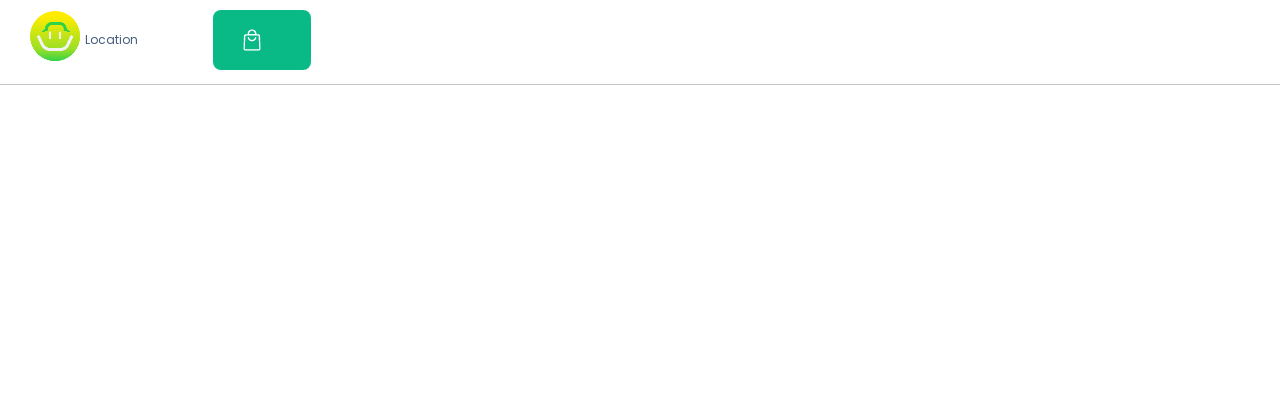

--- FILE ---
content_type: text/html
request_url: https://www.lemonhat.io/item/tatva-foods---indian-grocery/canned-food/sarson-ka-saag-14oz/MTY0MjEwMDg4NzA2MkloMlMzMDAwMDAxX18wMG05aG1kNTAwR1MxMDAwMDAwX19sZW1vbmhhdA==
body_size: 1572
content:
<!doctype html>
<html ng-app="lemonHatApp">

<head>
    <meta charset="utf-8">
    <meta http-equiv="X-UA-Compatible" content="IE=edge">
    <meta name="viewport"
        content="width=device-width, height=device-height, initial-scale=1, maximum-scale=1, minimum-scale=1, user-scalable=no">
    <title>LemonHat - One Platform. All You Need.</title>
    <meta name="description" content="One platform connecting users, businesses, wholesalers, and gig workers. From groceries to restaurant supplies—delivered.">
    
    <!-- Open Graph tags -->
    <meta property="og:title" content="LemonHat - One Platform. All You Need.">
    <meta property="og:description" content="One platform connecting users, businesses, wholesalers, and gig workers. From groceries to restaurant supplies—delivered.">
    <!-- <title>{{ngMeta.title}}</title>
    <meta property="og:title"   content={{ngMeta.title}} />
    <meta name="description" content={{ngMeta.description}} />
    <meta property="og:description" content={{ngMeta.description}}/> -->
    <meta name="keywords" content={{ngMeta.keywords}} />
    <meta property="og:keywords" content={{ngMeta.keywords}}/>
    <base href="/">
    <!-- <link href="assets/images/header-logo.png" type="image/png" sizes="16x16"> -->
    <!-- Favicon -->
    <link rel="icon" type="image/png" href="assets/images/header-logo.png">
    <link rel="apple-touch-icon" href="assets/images/header-logo.png">
    <link rel="preload" href="assets/Poppins/Poppins-Medium.ttf" as="font" type="font/ttf" crossorigin>
    <link rel="preload" href="assets/Poppins/Poppins-Bold.ttf" as="font" type="font/ttf" crossorigin>
    <link rel="preload" href="assets/Poppins/Poppins-SemiBold.ttf" as="font" type="font/ttf" crossorigin>
    <link rel="preload" href="assets/Poppins/Poppins-Regular.ttf" as="font" type="font/ttf" crossorigin>
   <link rel="preload" as="style" href="assets/Poppins/Poppins-font.css?v=1769531287483" type="text/css" onload="this.onload=null;this.rel='stylesheet'">
   <link  rel="preload" as="style" href="https://cdnjs.cloudflare.com/ajax/libs/angular-material/1.1.8/angular-material.min.css?v=1769531287483" onload="this.onload=null;this.rel='stylesheet'">
   <link href="https://cdnjs.cloudflare.com/ajax/libs/OwlCarousel2/2.3.4/assets/owl.carousel.min.css?v=1769531287483" rel="stylesheet" type="text/css" />
   <link rel="preload" as="style" href="assets/css/style_newui.css?v=1769531287483" type="text/css"  onload="this.onload=null;this.rel='stylesheet'">
   <link rel="preload" as="style" href="assets/css/style_mq.css?v=1769531287483" type="text/css" onload="this.onload=null;this.rel='stylesheet'">
    <!-- <link rel="stylesheet" href="assets/iconfont/material-icons.css?v=1769531287483"> -->
    <link href="https://cdnjs.cloudflare.com/ajax/libs/OwlCarousel2/2.3.4/assets/owl.theme.default.min.css?v=1769531287483" rel="stylesheet" type="text/css" />
    <script src="js/app/lhJsCheck.js?v=1769531287483" type="text/javascript"></script>
    <div id="lhjserror"></div>
    <script src="js/env/env.js?v=1769531287483" type="text/javascript"></script>
    <!-- <script src="https://cdnjs.cloudflare.com/ajax/libs/jquery/2.1.1/jquery.min.js" type="text/javascript"></script> -->
    <script src="https://cdnjs.cloudflare.com/ajax/libs/jquery/3.7.1/jquery.min.js" integrity="sha512-v2CJ7UaYy4JwqLDIrZUI/4hqeoQieOmAZNXBeQyjo21dadnwR+8ZaIJVT8EE2iyI61OV8e6M8PP2/4hpQINQ/g==" crossorigin="anonymous" referrerpolicy="no-referrer"></script>
    <link rel="stylesheet" href="https://cdn.jsdelivr.net/npm/@splidejs/splide@latest/dist/css/splide.min.css?v=1769531287483">
    <script src="https://cdnjs.cloudflare.com/ajax/libs/angular.js/1.7.5/angular.min.js" type="text/javascript" onerror ="lhJsErrorCheck()"></script>
    <script src="https://cdnjs.cloudflare.com/ajax/libs/angular-route/1.7.5/angular-route.min.js" type="text/javascript" onerror ="lhJsErrorCheck()"></script>
    <script src="https://cdnjs.cloudflare.com/ajax/libs/angular-animate/1.7.5/angular-animate.min.js" onerror ="lhJsErrorCheck()"></script>
    <script src="https://cdnjs.cloudflare.com/ajax/libs/angular-aria/1.7.5/angular-aria.min.js" onerror ="lhJsErrorCheck()"></script>
    <script src="https://cdnjs.cloudflare.com/ajax/libs/angular-material/1.1.8/angular-material.min.js" onerror ="lhJsErrorCheck()"></script>
    <script src="https://cdnjs.cloudflare.com/ajax/libs/angular-sanitize/1.7.5/angular-sanitize.min.js" onerror ="lhJsErrorCheck()"></script>
    <script src="https://cdnjs.cloudflare.com/ajax/libs/angular-websocket/2.0.1/angular-websocket.min.js" onerror ="lhJsErrorCheck()"></script>
    <script type="text/javascript" src="https://cdnjs.cloudflare.com/ajax/libs/OwlCarousel2/2.3.4/owl.carousel.min.js"></script>
</head>

<body >
    <div id="routedContent" class="layout-column" ng-view style="height:100%"></div>
    <script src="customer/customerWebTemplates.js?v=1769531287483" type="text/javascript"></script>
    <!-- <script src="assets/js/custom.js?v=1769531287483" type="text/javascript"></script> -->
    <script src="js/app/webAppModule.js?v=1769531287483" type="text/javascript"></script>
    <script src="js/controllers/webController.js?v=1769531287483" type="text/javascript"></script>
    <script src="js/app/webAppFilters.js?v=1769531287483" type="text/javascript"></script>
    <script src="js/app/webAppDirectives.js?v=1769531287483" type="text/javascript"></script>
    <script src="js/app/webAppComponents.js?v=1769531287483" type="text/javascript"></script>
    <script src="js/app/webAppComponentsCustomer.js?v=1769531287483" type="text/javascript"></script>
    <script src="https://cdn.jsdelivr.net/npm/@splidejs/splide@latest/dist/js/splide.min.js"></script>
    <script src="js/services/qrcode.js?v=1769531287483" type="text/javascript" async></script>
    <script src="js/services/logService.js?v=1769531287483" type="text/javascript"></script>
    <script src="js/services/orderPaymentService.js?v=1769531287483" type="text/javascript"></script>
    <script src="js/services/restApiPayload.js?v=1769531287483" type="text/javascript"></script>
    <script src="js/services/lhMapHelper.js?v=1769531287483" type="text/javascript"></script>
    <script src="js/services/mapService.js?v=1769531287483" type="text/javascript"></script>
    <script src="js/services/webSocketService.js?v=1769531287483" type="text/javascript"></script>
    <script src="customer/scratchService.js?v=1769531287483" type="text/javascript"></script>
    <script src="js/services/lhService.js?v=1769531287483" type="text/javascript"></script>
    <script src="js/services/lhServiceComm.js?v=1769531287483" type="text/javascript"></script>
    <script src="js/services/lhServiceCustomer.js?v=1769531287483" type="text/javascript"></script>
    <script src="js/services/authService.js?v=1769531287483" type="text/javascript"></script>
    <script src="js/services/uiSearchService.js?v=1769531287483" type="text/javascript"></script>
    <script src="https://cdnjs.cloudflare.com/ajax/libs/clipboard.js/2.0.11/clipboard.min.js"></script>
    <script src="https://cdnjs.cloudflare.com/ajax/libs/ngclipboard/2.0.0/ngclipboard.min.js"></script>
    <script src="https://cdnjs.cloudflare.com/ajax/libs/ng-meta/1.0.3/ngMeta.min.js"></script>
    <script type="text/javascript" src="https://cdnjs.cloudflare.com/ajax/libs/quill/1.3.7/quill.min.js"></script>
    <script type="text/javascript" src="https://cdnjs.cloudflare.com/ajax/libs/ng-quill/4.5.3/ng-quill.js"></script>
    <link rel="stylesheet" href="https://cdn.jsdelivr.net/npm/instantsearch.css@7/themes/algolia-min.css?v=1769531287483">
    <script src="https://cdn.jsdelivr.net/npm/instantsearch.js@4.44.0"></script>
    <script src="https://cdnjs.cloudflare.com/ajax/libs/html2pdf.js/0.9.3/html2pdf.bundle.min.js" defer></script>
    <script src="https://unpkg.com/lucide@latest/dist/umd/lucide.js" defer></script>
</body>

</html>

--- FILE ---
content_type: text/html
request_url: https://www.lemonhat.io/customerWebTemplates/item_tmpl.html
body_size: 69006
content:
<nav class="header-top-cont" ng-class="scratchService.LHInfoScreens.includes(path) ? 'border-none': ''"     ng-init="lhResourceGet({isResultPreserved:'yes',resource:'notifications/modifieddate',reqAuth:'true',resourcedata:'LatestNotifTime',newSrc:'true',params:{t:lhGetLocalStorage({'key':'notifyPageLastOpenedTime', 'id': scratchService.lhData.persistent.userId, 'resource':'LatestNotifTime'})},onEntry:[{paramObj:{},funcName:'lhGetNewNotificationsInd'}],type:'restApi',lhContinue:lhGetLocalStorage({'key':'notifyPageLastOpenedTime', 'id': scratchService.lhData.persistent.userId, 'resource':'LatestNotifTime'}) != '1970-01-01T00:00:00.000Z'});lhResourceGet({isResultPreserved:'yes',resource:'user/summary',reqAuth:'true',resourcedata:'userinfo',newSrc:'true',type:'restApi',lhContinue:(path == 'home' || !scratchService.lhData.persistent.resourceData.userinfo.results.length)});lhResourceGet({selection:scratchService.lhData.persistent.resourceData.Payments.selection || [0],resource:'user/payments',reqAuth:'true',resourcedata:'Payments',newSrc:'true',onSuccess:[{paramObj:{'scratchService.lhData.persistent.payment.defaultCardUpdated':'false'},funcName:lhSetter}],onEntry:[{paramObj:{dictKey:'uCSourceID',destObj:'PaymentsDict'},funcName:'TransformResultsToDict'},{paramObj:{dictKey:'uCLastFour',destObj:'PaymentsCardLast4Dict'},funcName:'TransformResultsToDict'}],type:'restApi',lhContinue:(!scratchService.lhData.persistent.resourceData.Payments.results.length)});lhResourceGet({isResultPreserved:'yes',selection:scratchService.lhData.persistent.resourceData.bankacc.selection || [0],resource:'user/payments/bankacc',reqAuth:'true',resourcedata:'bankAcc',newSrc:'true',onEntry:[{paramObj:{dictKey:'pAcLst4',destObj:'PaymentsBankLast4Dict'},funcName:'TransformResultsToDict'}],type:'restApi',lhContinue:(!scratchService.lhData.persistent.resourceData.bankAcc.results.length) && path == 'order'});lhResourceGet({isResultPreserved:'yes',resource:'store/'+scratchService.lhData.persistent.packageDeliveryService.sID,resourcedata:'pdsinfo',newSrc:'true',params:{z:scratchService.lhData.persistent.selectedLocation.Zip},type:'restApi',lhContinue:false && scratchService.lhData.persistent.packageDeliveryService.sID != '' && (path == 'home' || !scratchService.lhData.persistent.resourceData.pdsinfo.results.length)});lhResourceGet({isResultPreserved:'yes',resource:'store/pricehide',reqAuth:'true',resourcedata:'pricehidestores',newSrc:'true',onEntry:[{paramObj:{dictKey:'sID',destObj:'pHideStores'},funcName:'TransformResultsToDictArray'}],type:'restApi',lhContinue:(path == 'home' || !scratchService.lhData.persistent.resourceData.pricehidestores.results.length)});" compName="headerNew" >
	<div compName="zipcodeComp" >
		<div    ng-if="scratchService.lhData.persistent.widgetParams.current.viewComponent!='viewComp30826'"    ng-init="lhSetter({'scratchService.lhData.persistent.askedUserToEnterZip':true});" compName="dummyvm" >
		</div>
		<div class="zipcodePopUp"   ng-if="scratchService.lhData.persistent.widgetParams.current.editComponent.indexOf('viewComp30827')>-1"  close-popup compName="zipcodePopUp" >
			<div class="zipcodePopUpContent"      ng-init="lhSetter({'scratchService.lhData.persistent.logindata.redirectsignin':false,'enteredZipCode':scratchService.lhData.persistent.selectedLocation.Zip});" compName="zipcodePopUpContent" >
				<div class="zipheader" compName="zipheader" >
					<span class="text-h2 semibold flex" data-value="Choose Location" compName="headerTitle" >
					</span>
					<img loading="lazy" onerror="this.src='assets/user/ICON/Default/item-state5.svg'" src="assets/user/ICON/Close/Close.svg" class="img-24px"      ng-click="lhSetMode({'modes':{'scratchService.lhData.persistent.widgetParams.current.viewComponent':'None','scratchService.lhData.persistent.widgetParams.current.editComponent':[]},lhContinue:!scratchService.lhData.persistent.targetMode});lhSetMode({'modes':scratchService.lhData.persistent.targetMode,lhContinue:scratchService.lhData.persistent.targetMode});" compName="closeLogo" >
				</div>
				<form class="zipbody" compName="zipbody" >
					<span class="ziptext" data-value="ZIP Code" compName="zipText" >
					</span>
					<input type='tel' name="userzipcode" pattern="[0-9]*" maxlength="6" inputmode="numeric" minlength="5" placeholder="Enter your ZIP Code" class="zipfield" ng-model="scratchService.lhData.persistent.volatile.zipcode"    required digitOnly compName="zipField" >
					<div class="actiondiv" compName="actiondiv" >
						<button class="done text-h2" data-value="Done" ng-class="!scratchService.lhData.persistent.volatile.zipcode ? 'opacity-0-5': ''" ng-disabled="!scratchService.lhData.persistent.volatile.zipcode"     ng-click="lhSetter({'scratchService.lhData.persistent.selectedLocation.userZip':scratchService.lhData.persistent.volatile.zipcode,'scratchService.lhData.persistent.storeCards.selection':[],'scratchService.lhData.persistent.selectedLocation.Zip':scratchService.lhData.persistent.volatile.zipcode,'scratchService.lhData.persistent.selectedLocation.nearByStatement':'AND DLC.SZipCode='+scratchService.lhData.persistent.volatile.zipcode,lhContinue:scratchService.lhData.persistent.volatile.zipcode});lhGetLatLngfromZip({zipcode:scratchService.lhData.persistent.volatile.zipcode,lhContinue:scratchService.lhData.persistent.volatile.zipcode,onSuccess:[{paramObj:{lhContinue:scratchService.lhData.persistent.volatile.zipcode && (scratchService.lhData.persistent.pageParams.pageLink == 'stores' || (scratchService.lhData.persistent.userId != 'Guest001' && (scratchService.lhData.persistent.pageParams.pageLink == 'cart' || scratchService.lhData.persistent.pageParams.pageLink == 'bcart')))},funcName:lhReloadRoute}],op:'userzipcodesetup'});lhSelection({query:scratchService.lhData.persistent.resourceData.storeTypeFilter,clear:'all',lhContinue:scratchService.lhData.persistent.volatile.zipcode && scratchService.lhData.persistent.pageParams.pageLink == 'home'});lhResourceGet({isResultPreserved:'yes',resource:'store',resourcedata:'stores',newSrc:'true',onSuccess:[{paramObj:{},funcName:updateSlotdetailsForGuestuser}],params:{z:scratchService.lhData.persistent.selectedLocation.Zip},onEntry:[{paramObj:{dictKey:'sID',destObj:'StoresDict'},funcName:'TransformResultsToDict'},{paramObj:{},funcName:'setNearbyShopIDs'}],type:'restApi',lhContinue:scratchService.lhData.persistent.volatile.zipcode });lhResourceGet({isResultPreserved:'yes',selection:[],resource:'filter/storetypefilter',resourcedata:'storeTypeFilter',type:'restApi',newSrc:'true',onSuccess:[{paramObj:{lhContinue:true},funcName:lhCheckStoreFilters}],resultsFetched:[],params:{z:scratchService.lhData.persistent.selectedLocation.Zip},resultsFetchedCopy:'yes'});lhResourceGet({selection:[],resource:'category',resourcedata:'categoryes',newSrc:'true',params:{z:scratchService.lhData.persistent.selectedLocation.Zip},type:'restApi',lhContinue:scratchService.lhData.persistent.volatile.zipcode  && scratchService.lhData.persistent.pageParams.pageLink == 'home'});lhResourceGet({resource:'store/'+scratchService.lhData.persistent.storeFrontID,resourcedata:'storeinfo',newSrc:'true',params:{z:scratchService.lhData.persistent.selectedLocation.Zip},onEntry:[{paramObj:{},funcName:'lhUpdateDeliveryPickupSlotsNLocations'}],type:'restApi',lhContinue:scratchService.lhData.persistent.volatile.zipcode  && scratchService.lhData.persistent.pageParams.pageLink == 'store'});lhResourceGet({resource:'coupon/usercoupons/'+scratchService.lhData.persistent.selectedLocation.Zip,resourcedata:'coupons',newSrc:'true',params:{z:scratchService.lhData.persistent.selectedLocation.Zip},groups:['ApplicableShopID'],onEntry:[{paramObj:{},funcName:'couponTemplate'}],type:'restApi',lhContinue:scratchService.lhData.persistent.volatile.zipcode && (scratchService.lhData.persistent.pageParams.pageLink == 'misc' || scratchService.lhData.persistent.pageParams.pageLink == 'home')});lhResourceGet({resource:'offer',resourcedata:'Offers',newSrc:'true',params:{z:scratchService.lhData.persistent.selectedLocation.Zip},groups:['Visibility'],type:'restApi',lhContinue:scratchService.lhData.persistent.volatile.zipcode && (scratchService.lhData.persistent.pageParams.pageLink == 'misc' || scratchService.lhData.persistent.pageParams.pageLink == 'home')});lhSetMode({'modes':{'scratchService.lhData.persistent.widgetParams.current.viewComponent':'None','scratchService.lhData.persistent.widgetParams.current.editComponent':[]},lhContinue:!scratchService.lhData.persistent.targetMode});lhSetMode({'modes':scratchService.lhData.persistent.targetMode,lhContinue:scratchService.lhData.persistent.targetMode});lhResourcePut({resource:'user/'+scratchService.lhData.persistent.userId,params:{uZip:scratchService.lhData.persistent.volatile.zipcode},onSuccess:[{paramObj:{'scratchService.lhData.persistent.resourceData.userinfo.results[0].uZip':scratchService.lhData.persistent.volatile.zipcode},funcName:lhSetter}],showSpinner:false,lhContinue:scratchService.lhData.persistent.userId != 'Guest001'});lhSetLocalStorage({selectedLocation:{ 'userZip': scratchService.lhData.persistent.volatile.zipcode, 'Zip': scratchService.lhData.persistent.volatile.zipcode }});" compName="doneButton" >
						</button>
					</div>
				</form>
			</div>
		</div>
	</div>
	<div compName="loginpopupHeaderNew" >
		<div    ng-if="scratchService.lhData.persistent.widgetParams.current.viewComponent!='viewComp30838'"    ng-init="lhSetter({'scratchService.lhData.persistent.logindata.signinView':{'scratchService.lhData.persistent.widgetParams.current.viewComponent':'viewComp30838','scratchService.lhData.persistent.widgetParams.current.editComponent':['viewComp30850']},'scratchService.lhData.persistent.logindata.successView':{'scratchService.lhData.persistent.widgetParams.current.viewComponent':'viewComp30838','scratchService.lhData.persistent.widgetParams.current.editComponent':['viewComp30847']},'scratchService.lhData.persistent.logindata.viewMode':{'scratchService.lhData.persistent.widgetParams.current.viewComponent':'None','scratchService.lhData.persistent.widgetParams.current.editComponent':[]},'scratchService.lhData.persistent.logindata.signinOrderView':{'scratchService.lhData.persistent.widgetParams.current.viewComponent':'viewComp30838','scratchService.lhData.persistent.widgetParams.current.editComponent':['viewComp30840']},'scratchService.lhData.persistent.logindata.errorView':{'scratchService.lhData.persistent.widgetParams.current.viewComponent':'viewComp30838','scratchService.lhData.persistent.widgetParams.current.editComponent':['viewComp30844']},'scratchService.lhData.persistent.logindata.emailaddrView':{'scratchService.lhData.persistent.widgetParams.current.viewComponent':'viewComp30838','scratchService.lhData.persistent.widgetParams.current.editComponent':['viewComp30843']},'scratchService.lhData.persistent.logindata.zipcodePopUp':{'scratchService.lhData.persistent.widgetParams.current.viewComponent':'viewComp30838','scratchService.lhData.persistent.widgetParams.current.editComponent':['viewComp30827']},'scratchService.lhData.persistent.logindata.otpView':{'scratchService.lhData.persistent.widgetParams.current.viewComponent':'viewComp30838','scratchService.lhData.persistent.widgetParams.current.editComponent':['viewComp30839']},'scratchService.lhData.persistent.logindata.countrypopup':false,'scratchService.lhData.persistent.widgetParams.editModes.buttonAlertPopup_em':{'scratchService.lhData.persistent.widgetParams.current.viewComponent':'viewComp30838','scratchService.lhData.persistent.widgetParams.current.editComponent':['viewComp30846']},'scratchService.lhData.persistent.logindata.registerView':{'scratchService.lhData.persistent.widgetParams.current.viewComponent':'viewComp30838','scratchService.lhData.persistent.widgetParams.current.editComponent':['viewComp30849']},'scratchService.lhData.persistent.logindata.upgradeView':{'scratchService.lhData.persistent.widgetParams.current.viewComponent':'viewComp30838','scratchService.lhData.persistent.widgetParams.current.editComponent':['viewComp30854']},'scratchService.lhData.persistent.logindata.guestLoginNavigation':{'scratchService.lhData.persistent.widgetParams.current.viewComponent':'viewComp30838','scratchService.lhData.persistent.widgetParams.current.editComponent':['viewComp30845']},'scratchService.lhData.persistent.logindata.usemylocation':false});lhSetMode({'modes':{'scratchService.lhData.persistent.widgetParams.current.viewComponent':'viewComp30838','scratchService.lhData.persistent.widgetParams.current.editComponent':['viewComp30850']},lhContinue:(scratchService.lhData.persistent.logindata.redirectsignin && scratchService.lhData.persistent.selectedLocation.userZip && !scratchService.LHInfoScreens.includes(path)) || ((path=='checkout' || path == 'bcheckout') && (scratchService.lhData.persistent.userId == 'Guest001')),name:'em_signin_view'});" compName="loginvm" >
		</div>
		<div class="popup-max layout-column confirm-popup z-index-298"   ng-if="scratchService.lhData.persistent.widgetParams.current.editComponent.indexOf('viewComp30839')>-1"   ng-init="lhSetter({'scratchService.lhData.persistent.logindata.otpDigit2':'','scratchService.lhData.persistent.logindata.disableinputs':false,'scratchService.lhData.persistent.logindata.otpDigit4':'','scratchService.lhData.persistent.logindata.otpDigit1':'','scratchService.lhData.persistent.logindata.otpDigit3':'','scratchService.lhData.persistent.phoneEmailComponent.disableinputs':false});" compName="otpViewDiv" >
			<div class="confirm-popup-content medium animate-fadein-div" compName="loginPopupContent" >
				<div class="confirm-popup-header" compName="CloseIconContainer" >
					<div class="confirm-popup-header-title flex" data-value="OTP Verify" compName="otpverify" >
					</div>
					<img loading="lazy" onerror="this.src='assets/user/ICON/Default/item-state5.svg'" src="assets/user/ICON/Close/Close.svg" id="close-popup"      ng-click="lhSetter({'scratchService.lhData.persistent.logindata.disableButton':true,'scratchService.lhData.persistent.logindata.runTimer':false,'scratchService.lhData.persistent.logindata.submitValue':'Verify Mobile Number','scratchService.lhData.persistent.logindata.resendTime':'00:00'});lhSetMode({'modes':{'scratchService.lhData.persistent.widgetParams.current.viewComponent':'viewComp30838','scratchService.lhData.persistent.widgetParams.current.editComponent':['viewComp30850']}});" compName="backButton1" >
				</div>
				<div class="confirm-popup-body flex overflow-scroll login-popup-content padding-top-20px" compName="actionContainerContent" >
					<div class="layout-column layout-align-center-center" compName="subTextDiv" >
						<div class="text-h2 regular" data-value="Please type the verification code" compName="subtext" >
						</div>
						<div class="text-h2 regular" ng-bind="'sent to '+maskEmailPhone(scratchService.lhData.persistent.phoneEmailComponent.email+' (or) '+scratchService.lhData.persistent.phoneEmailComponent.phone) " compName="subtext" >
						</div>
					</div>
					<div class="layout-row layout-align-center-center margin-top-30px width-100p" compName="otpFieldsContainer" >
						<div class="otpbox otpbox-with-border" compName="field1" >
							<input type='tel' minlength="1" max-length="1" id="otpfield0" class="otp-field text-h2 otp-field-border-color" ng-model="scratchService.lhData.persistent.logindata.otpDigit1" model-name="scratchService.lhData.persistent.logindata.otpDigit1" ng-disabled="scratchService.lhData.persistent.logindata.disableinputs"    required digitOnly autofocus otpfields ng-change="lhLoginNewControl({index:0,element:'otptext'});" compName="digit1" >
						</div>
						<div class="otpbox otpbox-with-border margin-left-20px" compName="field2" >
							<input type='tel' minlength="1" max-length="1" id="otpfield1" class="otp-field text-h2 otp-field-border-color" ng-model="scratchService.lhData.persistent.logindata.otpDigit2" model-name="scratchService.lhData.persistent.logindata.otpDigit2" ng-disabled="scratchService.lhData.persistent.logindata.disableinputs"    required digitOnly otpfields ng-change="lhLoginNewControl({index:1,element:'otptext'});" compName="digit2" >
						</div>
						<div class="otpbox otpbox-with-border margin-left-20px" compName="field3" >
							<input type='tel' minlength="1" max-length="1" id="otpfield2" class="otp-field text-h2 otp-field-border-color" ng-model="scratchService.lhData.persistent.logindata.otpDigit3" model-name="scratchService.lhData.persistent.logindata.otpDigit3" ng-disabled="scratchService.lhData.persistent.logindata.disableinputs"    required digitOnly otpfields ng-change="lhLoginNewControl({index:2,element:'otptext'});" compName="digit3" >
						</div>
						<div class="otpbox otpbox-with-border margin-left-20px" compName="field4" >
							<input type='tel' minlength="1" max-length="1" id="otpfield3" class="otp-field text-h2 otp-field-border-color" ng-model="scratchService.lhData.persistent.logindata.otpDigit4" model-name="scratchService.lhData.persistent.logindata.otpDigit4" ng-disabled="scratchService.lhData.persistent.logindata.disableinputs"    required digitOnly otpfields ng-change="lhLoginNewControl({index:3,element:'otptext'});" compName="digit4" >
						</div>
					</div>
					<div class="layout-row layout-align-center-center margin-top-30px width-100p" ng-if="scratchService.lhData.persistent.logindata.loginstate == loginState['INIT']" compName="resendDiv" >
						<div class="text-h2 regular flex-60 text-align-center" ng-if="!scratchService.lhData.persistent.logindata.otpRequest" ng-bind="'Sending OTP request...'" compName="resendText" >
						</div>
						<div class="text-h2 regular flex-60 text-align-center" ng-if="scratchService.lhData.persistent.logindata.otpRequest" ng-bind="'Didn\'t Receive OTP?'" compName="resendText" >
						</div>
						<div id="countDownText" class="text-h2 semibold flex-20 text-align-left" compName="countDownText" >
							<span  ng-bind="scratchService.lhData.persistent.logindata.resendTime" compName="timer" >
							</span>
						</div>
					</div>
					<div class="resend-otp-btn-cont" compName="resentbuttoncont" >
						<span class="text-h2 semibold" ng-if="scratchService.lhData.persistent.logindata.loginstate == loginState['INIT']" ng-bind="'Resend OTP'"     ng-click="authService.lhSendOTP({});" compName="resendButton" >
						</span>
					</div>
				</div>
			</div>
		</div>
		<div class="popup-max confirm-popup timed-popup"   ng-if="scratchService.lhData.persistent.widgetParams.current.editComponent.indexOf('viewComp30840')>-1"  close-popup ng-init="lhStartTimer({delayInSec:8});" compName="em_signin_with_orderlink_view" >
			<div class="confirm-popup-content medium layout-column"      ng-init="" compName="respPopupcont" >
				<div class="confirm-popup-header" compName="CloseIconContainer" >
					<div class="confirm-popup-header-title flex err" data-value="Alert" compName="welcomeHeading" >
					</div>
					<img loading="lazy" onerror="this.src='assets/user/ICON/Default/item-state5.svg'" src="assets/user/ICON/Close/Close.svg" id="close-popup"      ng-click="lhNavigateForward({lhContinue:path != 'home','nextPage':'home'});lhSetMode({'modes':{'scratchService.lhData.persistent.widgetParams.current.viewComponent':'None','scratchService.lhData.persistent.widgetParams.current.editComponent':[]},lhContinue:path == 'home'});lhSetter({'scratchService.lhData.persistent.logindata.orderErr':false});" compName="closeIconImage" >
				</div>
				<div class="flex overflow-scroll confirm-popup-body padding-tb-15px" compName="signinText" >
					<div class="confirm-popup-text err" ng-bind="scratchService.lhData.persistent.logindata.loginText" compName="confirmtext" >
					</div>
				</div>
				<div class="confirm-popup-btns-cont " compName="btnsContainer" >
					<button class="confirm-popup-btn confirm-btn click-on-timer" ng-bind="'Continue'"     ng-click="lhSetter({'scratchService.lhData.persistent.volatile.phoneContext':'signin','scratchService.lhData.persistent.logindata.redirectsignin':false});lhNavigateForward({lhContinue:path != 'home','nextPage':'home'});lhSetMode({'modes':{'scratchService.lhData.persistent.widgetParams.current.viewComponent':'None','scratchService.lhData.persistent.widgetParams.current.editComponent':[]},lhContinue:path == 'home'});" compName="popupBtnContainer" >
					</button>
				</div>
			</div>
		</div>
		<div class="popup-max responsive-popup-max layout-column z-index-400"   ng-if="scratchService.lhData.persistent.widgetParams.current.editComponent.indexOf('viewComp30841')>-1"  close-popup ng-init="lhSetter({'scratchService.lhData.persistent.pageParams.popupName':'Filters','scratchService.lhData.screens.item.queries[-1].prevSelection':scratchService.lhData.screens.item.queries[-1].selection,'scratchService.lhData.persistent.resourceData.storecategory.prevSelection':scratchService.lhData.persistent.resourceData.storecategory.selection,'scratchService.lhData.persistent.filterSearchText':''});" compName="notifEmCont" >
			<div class="responsive-popup-max-content height-100p layout-column" compName="respPopupcont" >
				<div class="popup-header" ng-style="dheaderXpadding" compName="popupHeader" >
					<div class="header-icon-container" id="close-popup"      ng-click="lhSetMode({'modes':{'scratchService.lhData.persistent.widgetParams.current.viewComponent':'None','scratchService.lhData.persistent.widgetParams.current.editComponent':[]}});" compName="back-button" >
						<img loading="lazy" onerror="this.src='assets/user/ICON/Default/item-state5.svg'" src="assets/user/ICON/Close/CloseRoundOutline.svg" class="img-30px" compName="bellicon" >
					</div>
					<div class="flex header-title" data-value="Filters" compName="pagename" >
					</div>
				</div>
				<div class="flex overflow-scroll layout-column" compName="wrapper" >
					<div class="flex overflow-scroll page-lr-padding margin-top-20px padding-bottom-30px" compName="popupContent" >
						<div class="filters-heading-w-clear border-none layout-row layout-align-end-center" compName="filtersheader" >
							<div class="filters-clear" data-value="{{scratchService.lhData.persistent.resetFilterTxt}}" id="cat-clear-filters-btn"      ng-click="triggerClick({clickid:'storefront-clear-filters-btn'});" compName="filtersheader" >
							</div>
						</div>
						<div class="width-100p" compName="storefrontSearchFilters" >
							<div class="filter-list-header" ng-if="scratchService.lhData.screens.item.queries[-1].results.length > 0" ng-class="!scratchService.lhData.persistent.filtersData.collapseSaleFilter ? '' : 'collapsed'"     ng-click="lhSetter({'scratchService.lhData.persistent.filtersData.collapseSaleFilter':!scratchService.lhData.persistent.filtersData.collapseSaleFilter});" compName="OffersHeader" >
								<div class="filter-list-header-name" data-value="Offers" compName="OffersHeader" >
								</div>
								<img loading="lazy" onerror="this.src='assets/user/ICON/Default/item-state5.svg'" src="assets/user/ICON/Arrow/ArrowDown.svg" class="filter-list-header-icn" compName="OffersHeader" >
							</div>
							<div  ng-if="scratchService.lhData.screens.item.queries[-1].results.length > 0 && !scratchService.lhData.persistent.filtersData.collapseSaleFilter" compName="offer" >
								<div class="filter-list" ng-class="(scratchService.lhData.persistent.searchFilters.sale) ? 'selected': '' "   ng-repeat="scratchService_lhData_persistent_filtersData_sale_row in scratchService.lhData.persistent.filtersData.sale "  ng-click="lhSetter({'scratchService.lhData.persistent.searchFilters.sale':scratchService.lhData.persistent.searchFilters.sale ? false:true});applyFilters({sortObj:scratchService.lhData.persistent.searchFilters.sortBy,queryObj:scratchService.lhData.persistent.resourceData.shopCatalog,filterType:'store',lhContinue:!['store'].includes(scratchService.lhData.persistent.pageParams.pageLink)});sFilters({sortObj:scratchService.lhData.persistent.searchFilters.sortBy,queryObj:scratchService.lhData.persistent.resourceData.shopCatalog,filterType:'store',lhContinue:['store'].includes(scratchService.lhData.persistent.pageParams.pageLink)});" compName="brandslist" >
									<img loading="lazy" onerror="this.src='assets/user/ICON/Default/item-state5.svg'" src="assets/user/ICON/Tick/Tick.svg" class="filter-rbutton" compName="categoryName" >
									<div class="filter-list-name" ng-bind="scratchService_lhData_persistent_filtersData_sale_row" compName="categoryName" >
									</div>
								</div>
							</div>
							<div class="filter-list-header padding-top-20px" ng-class="!scratchService.lhData.persistent.filtersData.collapseSortBy ? '' : 'collapsed'"     ng-click="lhSetter({'scratchService.lhData.persistent.filtersData.collapseSortBy':!scratchService.lhData.persistent.filtersData.collapseSortBy});" compName="sortHeader" >
								<div class="filter-list-header-name" data-value="Sort By" compName="sortHeader" >
								</div>
								<img loading="lazy" onerror="this.src='assets/user/ICON/Default/item-state5.svg'" src="assets/user/ICON/Arrow/ArrowDown.svg" class="filter-list-header-icn" compName="sortHeader" >
							</div>
							<div  ng-if="!scratchService.lhData.persistent.filtersData.collapseSortBy" compName="sortlist" >
								<div class="filter-list" ng-class="(scratchService_lhData_persistent_filtersData_sortBy_row.displayName == scratchService.lhData.persistent.searchFilters.sortBy.displayName) ? 'selected': '' "   ng-repeat="scratchService_lhData_persistent_filtersData_sortBy_row in scratchService.lhData.persistent.filtersData.sortBy "  ng-click="lhSetter({'scratchService.lhData.persistent.searchFilters.sortBy':scratchService_lhData_persistent_filtersData_sortBy_row});applyFilters({sortObj:scratchService.lhData.persistent.searchFilters.sortBy,queryObj:scratchService.lhData.persistent.resourceData.shopCatalog,filterType:'store',lhContinue:!['store'].includes(scratchService.lhData.persistent.pageParams.pageLink)});sFilters({sortObj:scratchService.lhData.persistent.searchFilters.sortBy,queryObj:scratchService.lhData.persistent.resourceData.shopCatalog,filterType:'store',lhContinue:['store'].includes(scratchService.lhData.persistent.pageParams.pageLink)});" compName="categorieslist2" >
									<img loading="lazy" onerror="this.src='assets/user/ICON/Default/item-state5.svg'" src="assets/user/ICON/Tick/Tick.svg" class="filter-rbutton" compName="categoryName" >
									<div class="filter-list-name" ng-bind="scratchService_lhData_persistent_filtersData_sortBy_row.displayName" compName="categoryName" >
									</div>
								</div>
							</div>
							<div class="filter-list-header padding-top-20px" ng-if="scratchService.lhData.persistent.filtersData.categories.length > 0 && scratchService.lhData.persistent.filtersData.categories[0]" ng-class="!scratchService.lhData.persistent.filtersData.collapseCategoriesFilter ? '' : 'collapsed'"     ng-click="lhSetter({'scratchService.lhData.persistent.filtersData.collapseCategoriesFilter':!scratchService.lhData.persistent.filtersData.collapseCategoriesFilter});" compName="Categories" >
								<div class="filter-list-header-name" data-value="Categories" compName="CategoriesHeader2" >
								</div>
								<img loading="lazy" onerror="this.src='assets/user/ICON/Default/item-state5.svg'" src="assets/user/ICON/Arrow/ArrowDown.svg" class="filter-list-header-icn" compName="CategoriesHeaderArrow" >
							</div>
							<div  ng-if="!scratchService.lhData.persistent.filtersData.collapseCategoriesFilter && scratchService.lhData.persistent.filtersData.categories.length > 0 && scratchService.lhData.persistent.filtersData.categories[0]" compName="categorieslistContainer2" >
								<div class="filter-list" ng-class="(scratchService_lhData_persistent_filtersData_categories_row == scratchService.lhData.persistent.searchFilters.subCategory)  ? 'selected': '' "   ng-repeat="scratchService_lhData_persistent_filtersData_categories_row in scratchService.lhData.persistent.filtersData.categories | filter: scratchService.lhData.persistent.filterSearchText"  ng-click="lhSetter({'scratchService.lhData.persistent.searchFilters.subCategory':(scratchService_lhData_persistent_filtersData_categories_row == scratchService.lhData.persistent.searchFilters.subCategory) ? '' : scratchService_lhData_persistent_filtersData_categories_row});applyFilters({sortObj:scratchService.lhData.persistent.searchFilters.sortBy,queryObj:scratchService.lhData.persistent.resourceData.shopCatalog,filterType:'store'});" compName="categorieslist3" >
									<img loading="lazy" onerror="this.src='assets/user/ICON/Default/item-state5.svg'" src="assets/user/ICON/Tick/Tick.svg" class="filter-rbutton" compName="categoryName" >
									<div class="filter-list-name" ng-bind="scratchService_lhData_persistent_filtersData_categories_row" compName="categoryName" >
									</div>
								</div>
							</div>
							<div class="filter-list-header padding-top-20px" ng-if="scratchService.lhData.persistent.filtersData.attributes.length > 0" ng-class="!scratchService.lhData.persistent.filtersData.collapseAttributesFilter ? '' : 'collapsed'"     ng-click="lhSetter({'scratchService.lhData.persistent.filtersData.collapseAttributesFilter':!scratchService.lhData.persistent.filtersData.collapseAttributesFilter});" compName="attrsHeader" >
								<div class="filter-list-header-name" data-value="Attributes" compName="attrsHeader" >
								</div>
								<img loading="lazy" onerror="this.src='assets/user/ICON/Default/item-state5.svg'" src="assets/user/ICON/Arrow/ArrowDown.svg" class="filter-list-header-icn" compName="attrsHeader" >
							</div>
							<div  ng-if="!scratchService.lhData.persistent.filtersData.collapseAttributesFilter" compName="attributesfilter" >
								<div class="filter-list" ng-class="(scratchService_lhData_persistent_filtersData_attributes_row == scratchService.lhData.persistent.searchFilters.attributes)  ? 'selected': '' "   ng-repeat="scratchService_lhData_persistent_filtersData_attributes_row in scratchService.lhData.persistent.filtersData.attributes "  ng-click="lhSetter({'scratchService.lhData.persistent.searchFilters.attributes':(scratchService_lhData_persistent_filtersData_attributes_row == scratchService.lhData.persistent.searchFilters.attributes) ? '' : scratchService_lhData_persistent_filtersData_attributes_row});applyFilters({sortObj:scratchService.lhData.persistent.searchFilters.sortBy,queryObj:scratchService.lhData.persistent.resourceData.shopCatalog,filterType:'store'});" compName="getAttributesQrylist4" >
									<img loading="lazy" onerror="this.src='assets/user/ICON/Default/item-state5.svg'" src="assets/user/ICON/Tick/Tick.svg" class="filter-rbutton" compName="categoryName" >
									<div class="filter-list-name" ng-bind="scratchService_lhData_persistent_filtersData_attributes_row" compName="categoryName" >
									</div>
								</div>
							</div>
							<div class="filter-list-header padding-top-20px" ng-if="scratchService.lhData.persistent.filtersData.brands.length > 0 && scratchService.lhData.persistent.filtersData.brands[0]" ng-class="!scratchService.lhData.persistent.filtersData.collapseBrandsFilter ? '' : 'collapsed'"     ng-click="lhSetter({'scratchService.lhData.persistent.filtersData.collapseBrandsFilter':!scratchService.lhData.persistent.filtersData.collapseBrandsFilter});" compName="BrandsContainer1" >
								<div class="filter-list-header-name" data-value="Brands" compName="BrandsHeader1" >
								</div>
								<img loading="lazy" onerror="this.src='assets/user/ICON/Default/item-state5.svg'" src="assets/user/ICON/Arrow/ArrowDown.svg" class="filter-list-header-icn" compName="BrandsHeaderArrow1" >
							</div>
							<div  ng-if="!scratchService.lhData.persistent.filtersData.collapseBrandsFilter && scratchService.lhData.persistent.filtersData.brands.length > 0 && scratchService.lhData.persistent.filtersData.brands[0]" compName="Brandsfilter" >
								<div class="filter-list" ng-class="(scratchService_lhData_persistent_filtersData_brands_row == scratchService.lhData.persistent.searchFilters.brands) ? 'selected': '' "   ng-repeat="scratchService_lhData_persistent_filtersData_brands_row in scratchService.lhData.persistent.filtersData.brands "  ng-click="lhSetter({'scratchService.lhData.persistent.searchFilters.brands':(scratchService_lhData_persistent_filtersData_brands_row == scratchService.lhData.persistent.searchFilters.brands) ? '' : scratchService_lhData_persistent_filtersData_brands_row});applyFilters({sortObj:scratchService.lhData.persistent.searchFilters.sortBy,queryObj:scratchService.lhData.persistent.resourceData.shopCatalog,filterType:'store'});" compName="getbrandsQrylist5" >
									<img loading="lazy" onerror="this.src='assets/user/ICON/Default/item-state5.svg'" src="assets/user/ICON/Tick/Tick.svg" class="filter-rbutton" compName="categoryName" >
									<div class="filter-list-name" ng-bind="scratchService_lhData_persistent_filtersData_brands_row" compName="categoryName" >
									</div>
								</div>
							</div>
						</div>
					</div>
				</div>
			</div>
		</div>
		<div class="popup-max responsive-popup-max responsive-popup-max-full-page height-100p z-index-400 sf-search-popup" ng-style="dheaderXpadding"  ng-if="scratchService.lhData.persistent.widgetParams.current.editComponent.indexOf('viewComp30842')>-1"  close-popup compName="searchSuggestionsMobilePopup" >
			<div class="responsive-popup-max-content height-100p layout-column padding-top-15px" compName="popupContent" >
				<div class="width-100p " compName="storefrontSearchBarComponent" >
					<div class="search-bar-cont skeleton sf-search-bar-wrapper height-100p" ng-if="(path == 'home' && scratchService.lhData.persistent.resourceData.stores.resultsLoaded != 'true')" compName="searchBarSkeleton" >
					</div>
					<div class="search-bar-cont sf-search-bar-wrapper" ng-if="path != 'home' || (path == 'home' && scratchService.lhData.persistent.resourceData.stores.resultsLoaded == 'true')" compName="ShowSearchBar" >
						<div class="lh-search-bar layer-4 position-relative" compName="searchWithFilterIcon" >
							<div class="search-field click-back"      ng-click="lhSelection({query:scratchService.lhData.persistent.resourceData.storecategory,clear:'all'});lhSetter({'scratchService.lhData.persistent.searchService.sfShowSearchResults':true,'scratchService.lhData.persistent.searchService.searchTask':'off',lhContinue:path == 'store'});" compName="searchInputContainer" >
								<button class="sf-search-back-btn" id="close-popup" ng-if="(['store','cat', 'items'].includes(path) && scratchService.lhData.persistent.searchService.sfShowSearchResults==true) || (path == 'home' && (scratchService.lhData.persistent.searchService.showSearchResults==true || scratchService.lhData.persistent.searchService.showSearchSuggestions==true))"    stop-propagation ng-click="lhClearSearchFilters({});lhClearFilters({});lhSetter({'scratchService.lhData.persistent.searchService.globalSearch':'off','scratchService.lhData.persistent.searchService.showSearchSuggestions':false,'scratchService.lhData.persistent.searchService.sfShowSearchResults':false,'scratchService.lhData.persistent.searchService.showSearchResults':false,lhContinue:scratchService.lhData.persistent.searchService.globalSearch != 'on' || (scratchService.lhData.persistent.searchService.globalSearch == 'on' && scratchService.lhData.persistent.searchService.showSearchSuggestions == true),'scratchService.lhData.persistent.searchService.searchText':'','scratchService.lhData.persistent.searchService.searchSuggestions':[]});lhSetter({'scratchService.lhData.persistent.searchService.searchType':''});lhSetter({'scratchService.lhData.persistent.searchService.globalSearch':'off',lhContinue:path == 'home' && scratchService.lhData.persistent.searchService.globalSearch == 'on' && scratchService.lhData.persistent.searchService.showSearchSuggestions == true});lhSetter({'scratchService.lhData.persistent.searchService.showSearchSuggestions':true,'scratchService.lhData.persistent.searchService.showSearchResults':false,lhContinue:path == 'home' && scratchService.lhData.persistent.searchService.globalSearch == 'on' && scratchService.lhData.persistent.searchService.showSearchResults == true});lhSetter({'scratchService.lhData.persistent.pageParams.activeLens':'customerHome','scratchService.lhData.persistent.pageParams.pageName':'home',lhContinue:path == 'store' && scratchService.lhData.persistent.searchService.globalSearch == 'on','scratchService.lhData.persistent.pageParams.pageId':'','scratchService.lhData.persistent.pageParams.pageLink':'home'});lhWebNavigateForward({lhContinue:path == 'store' && scratchService.lhData.persistent.searchService.globalSearch == 'on','nextPage':'home'});lhResourceSearch({resource:'catalogue/ts/',resourcedata:'shopCatalog',OffsetVal:20,OffsetTo:40,params:{searchText:'*',sID:scratchService.lhData.persistent.storeFrontID},lhContinue:false && (path == 'store' && scratchService.lhData.persistent.searchService.globalSearch == 'off')});triggerClick({clickid:'id-reload-sfResults',lhContinue:['store','cat'].includes(path) && scratchService.lhData.persistent.searchService.globalSearch == 'off'});triggerClick({clickid:'id-reload-globalResults',lhContinue:['items'].includes(path)});" compName="searchPopupCloseButton" >
									<img loading="lazy" onerror="this.src='assets/user/ICON/Default/item-state5.svg'" src="assets/user/ICON/Arrow/btn_back_black.svg" class="slide-right" compName="searchPopupClose" >
								</button>
								<button class="search-btn" ng-if="path == 'order' || ((['store','cat', 'items'].includes(path) && scratchService.lhData.persistent.searchService.sfShowSearchResults!=true) || (path == 'home' && scratchService.lhData.persistent.searchService.showSearchSuggestions!=true && scratchService.lhData.persistent.searchService.showSearchResults!=true))"     ng-click="lhMakeElementActive({lhContinue:!scratchService.lhData.persistent.searchService.isKeyboardReturn,elementId:'sf-search-input'});lhSetter({'scratchService.lhData.persistent.searchService.showSearchSuggestions':false,'scratchService.lhData.persistent.searchService.sfShowSearchResults':true,lhContinue:!scratchService.lhData.persistent.searchService.isKeyboardReturn});lhSetMode({'modes': {'scratchService.lhData.persistent.widgetParams.current.viewComponent':'None','scratchService.lhData.persistent.widgetParams.current.editComponent':[]},lhContinue:scratchService.lhData.persistent.searchService.isKeyboardReturn});lhSetter({'scratchService.lhData.persistent.searchService.showSearchSuggestions':false,'scratchService.lhData.persistent.searchService.showSearchResults':true,lhContinue:scratchService.lhData.persistent.searchService.isKeyboardReturn || scratchService.lhData.persistent.searchService.searchText!='','scratchService.lhData.persistent.storeSearchinfo':true,'scratchService.lhData.persistent.storesearchText':scratchService.lhData.persistent.searchService.searchText});lhSetter({lhContinue:(scratchService.lhData.persistent.searchService.isKeyboardReturn || scratchService.lhData.persistent.searchService.searchText!='') && path == 'store','scratchService.lhData.persistent.resourceData.storecategory.OffsetTo':scratchService.lhData.persistent.resourceData.storecategory.results.length});lhSetter({'scratchService.lhData.persistent.searchService.isKeyboardReturn':false,lhContinue:scratchService.lhData.persistent.searchService.isKeyboardReturn || scratchService.lhData.persistent.searchService.searchText!=''});lhClearSearchFilters({});" compName="searchbtn" >
									<img loading="lazy" onerror="this.src='assets/user/ICON/Default/item-state5.svg'" src="assets/user/ICON/Search/SearchBlack.svg" class="animate-fadein-2s-div img-15px" compName="logo" >
								</button>
								<input type='text' autocomplete="off" ng-model-options="{ debounce: 500 }" id="sf-search-input" ng-model="scratchService.lhData.persistent.searchService.searchText" placeholder="{{path == 'home' ? 'Search here anything...' : 'Search items...'}}"   stop-propagation returnkey ng-click="lhRemoveDupes({keys:['pID'],resource:'shopCatalog',lhContinue:path != 'home'});lhMakeElementActive({lhContinue:!scratchService.lhData.persistent.searchService.isKeyboardReturn,elementId:'sf-search-input'});lhSetter({'scratchService.lhData.persistent.searchService.showSearchSuggestions':true,'scratchService.lhData.persistent.searchService.sfShowSearchResults':true,lhContinue:!scratchService.lhData.persistent.searchService.isKeyboardReturn});lhSetter({'scratchService.lhData.persistent.searchService.searchTask':'off',lhContinue:!scratchService.lhData.persistent.searchService.isKeyboardReturn && path == 'store'});lhSetter({'scratchService.lhData.persistent.searchService.showSearchSuggestions':false,lhContinue:scratchService.lhData.persistent.deviceWidth > lhDeviceWidth['DESKTOP'] && scratchService.lhData.persistent.searchService.searchText == ''});lhSetter({lhContinue:(scratchService.lhData.persistent.searchService.isKeyboardReturn || scratchService.lhData.persistent.searchService.searchText!='') && path == 'store','scratchService.lhData.persistent.resourceData.storecategory.OffsetTo':scratchService.lhData.persistent.resourceData.storecategory.results.length});lhSetter({'scratchService.lhData.persistent.searchService.showSearchSuggestions':false,'scratchService.lhData.persistent.searchService.showSearchResults':true,lhContinue:scratchService.lhData.persistent.searchService.isKeyboardReturn && scratchService.lhData.persistent.searchService.searchText!=''});lhSetter({'scratchService.lhData.persistent.searchService.isKeyboardReturn':false,lhContinue:(scratchService.lhData.persistent.searchService.isKeyboardReturn)});" ng-change="lhClearSearchFilters({lhContinue:scratchService.lhData.persistent.searchService.searchText==''});lhClearFilters({lhContinue:scratchService.lhData.persistent.searchService.searchText==''});lhSetter({'scratchService.lhData.persistent.searchService.showSearchSuggestions':true,'scratchService.lhData.persistent.searchService.showSearchResults':false,'scratchService.lhData.persistent.searchService.globalSearch':'on',lhContinue:path == 'home' && scratchService.lhData.persistent.searchService.searchText!=''});lhSetter({'scratchService.lhData.persistent.resourceData.homeShopCatalog.groupedResults':[],'scratchService.lhData.persistent.resourceData.homeShopCatalog.results':[],'scratchService.lhData.persistent.searchService.showSearchResults':false,lhContinue:scratchService.lhData.persistent.searchService.searchText=='','scratchService.lhData.persistent.searchService.searchSuggestions':[]});lhSetter({'scratchService.lhData.persistent.searchService.searchTask':'on','scratchService.lhData.persistent.searchService.userSearchText':scratchService.lhData.persistent.searchService.searchText});triggerClick({clickid:'id-reload-sfResults',lhContinue:['store','cat','order'].includes(path)});triggerClick({clickid:'id-reload-globalResults',lhContinue:['items'].includes(path)});lhResourceGet({resource:'store/search',resourcedata:'searchedStore',newSrc:'true',onSuccess:[{paramObj:{op:'shopCodeSearch'},funcName:lhGetSuggestionsFromSearchResults},{paramObj:{resource:'catalogue/ts/',resourcedata:'homeShopCatalog',onSuccess:[{paramObj:{op:'search'},funcName:lhGetSuggestionsFromSearchResults},{paramObj:{op:'search'},funcName:lhGetFiltersFromSearchResults}],OffsetVal:3,OffsetTo:3,params:{sID:'*',group_by:'sID',searchText:scratchService.lhData.persistent.searchService.searchText},groups:['sID'],action:'searchTextChange'},funcName:lhResourceSearch}],onError:[{paramObj:{resource:'catalogue/ts/',resourcedata:'homeShopCatalog',onSuccess:[{paramObj:{op:'search'},funcName:lhGetSuggestionsFromSearchResults},{paramObj:{op:'search'},funcName:lhGetFiltersFromSearchResults}],OffsetVal:3,OffsetTo:3,params:{searchText:scratchService.lhData.persistent.searchService.searchText,sID:'*'},groups:['sID']},funcName:lhResourceSearch}],params:{q:scratchService.lhData.persistent.searchService.searchText},type:'restApi',lhContinue:path == 'home' && scratchService.lhData.persistent.searchService.searchText!=''});lhSetter({'scratchService.lhData.persistent.searchService.sfShowSearchResults':true,'scratchService.lhData.persistent.searchService.showSearchResults':true,lhContinue:path != 'home'});lhSetter({'scratchService.lhData.persistent.searchService.showSearchSuggestions':true,lhContinue:path == 'home' && scratchService.lhData.persistent.searchService.searchText=='','scratchService.lhData.persistent.searchService.searchSuggestions':[]});lhSetter({lhContinue:scratchService.lhData.persistent.searchService.searchText=='' && path == 'store','scratchService.lhData.persistent.resourceData.storecategory.OffsetTo':6});" compName="searchInputText3" >
								<img loading="lazy" onerror="this.src='assets/user/ICON/Default/item-state5.svg'" src="assets/user/ICON/Close/Close.svg" class="search-clear-icon" id="close-popup" ng-class="scratchService.lhData.persistent.searchService.searchText.length > 0 ? 'display-block' : 'display-none'"     ng-click="lhClearSearchFilters({});lhClearFilters({});lhSetter({'scratchService.lhData.persistent.searchService.showSearchSuggestions':true,'scratchService.lhData.persistent.storeSearchinfo':false,'scratchService.lhData.persistent.searchService.showSearchResults':false,lhContinue:true,'scratchService.lhData.persistent.searchService.searchText':'','scratchService.lhData.persistent.searchService.searchSuggestions':[]});lhSetter({'scratchService.lhData.persistent.searchService.showSearchSuggestions':false,lhContinue:scratchService.lhData.persistent.deviceWidth > lhDeviceWidth['DESKTOP']});lhSetter({'scratchService.lhData.persistent.searchService.sfShowSearchResults':true,'scratchService.lhData.persistent.resourceData.shopCatalog.results':[],'scratchService.lhData.persistent.searchService.globalSearch':'off',lhContinue:['store','cat','order','items'].includes(path),'scratchService.lhData.persistent.resourceData.storecategory.OffsetTo':6});triggerClick({clickid:'id-reload-sfResults',lhContinue:['store','cat','order'].includes(path)});triggerClick({clickid:'id-reload-globalResults',lhContinue:['items'].includes(path)});" compName="searchInputCloseIcon3" >
							</div>
							<div class="search-filter" ng-if="false && scratchService.lhData.persistent.searchService.showSearchResults==true"     ng-click="lhSetMode({'modes':{'scratchService.lhData.persistent.widgetParams.current.viewComponent':'viewComp30838','scratchService.lhData.persistent.widgetParams.current.editComponent':['viewComp30848']},lhContinue:false});" compName="searchfilter" >
								<img loading="lazy" onerror="this.src='assets/user/ICON/Default/item-state5.svg'" src="assets/user/ICON/Filter/FilterBlack.svg" compName="searchInputIcon4" >
							</div>
						</div>
						<div class="search-suggestions-cont overflow-visible animate-fadein-500ms-div storesearch" ng-show="false && (scratchService.lhData.persistent.searchService.showSearchSuggestions==true)" compName="searchsuggestions" >
							<div style="position: absolute;width: 100%;left: 0" class="search-suggestions-list load-more-cs-vertical layer-3" load-more-dynamic-class="load-more-cs-vertical" ng-if="false && scratchService.lhData.persistent.searchService.showSearchSuggestions==true"    on-scroll compName="suggestedList" >
								<div class="search-suggestions-row layout-row layout-align-start-center storesearch"    ng-repeat="scratchService_lhData_persistent_resourceData_searchSuggestions_results_row in scratchService.lhData.persistent.resourceData.searchSuggestions.results "  ng-click="lhResourceSearch({resource:'catalogue/ts/',resourcedata:'shopCatalog',OffsetVal:20,OffsetTo:40,params:{searchText:scratchService_lhData_persistent_resourceData_searchSuggestions_results_row.pName,sID:scratchService.lhData.persistent.storeFrontID},lhContinue:path == 'store'});lhSetter({'scratchService.lhData.persistent.searchService.showSearchSuggestions':false,'scratchService.lhData.persistent.searchFilters.cSubCategory':'','scratchService.lhData.persistent.storesearchText':scratchService_lhData_persistent_resourceData_searchSuggestions_results_row.pName,'scratchService.lhData.persistent.searchFilters.sale':false,'scratchService.lhData.persistent.searchFilters.brands':'','scratchService.lhData.persistent.storeSearchinfo':true,'scratchService.lhData.persistent.searchResultsHeader':scratchService_lhData_persistent_resourceData_searchSuggestions_results_row.pName,'scratchService.lhData.persistent.searchFilters.attributes':'','scratchService.lhData.persistent.searchService.showSearchResults':true,'scratchService.lhData.persistent.searchService.searchText':scratchService_lhData_persistent_resourceData_searchSuggestions_results_row.pName});lhSetter({lhContinue:path == 'store','scratchService.lhData.persistent.resourceData.storecategory.OffsetTo':scratchService.lhData.persistent.resourceData.storecategory.results.length});lhSetMode({'modes': {'scratchService.lhData.persistent.widgetParams.current.viewComponent':'None','scratchService.lhData.persistent.widgetParams.current.editComponent':[]}});" compName="pName" >
									<img loading="lazy" onerror="this.src='assets/user/ICON/Default/item-state5.svg'" class="suggested-item-img" ng-src="{{!scratchService_lhData_persistent_resourceData_searchSuggestions_results_row.pTImg ? 'assets/user/ICON/Default/item-state5.svg' : scratchService_lhData_persistent_resourceData_searchSuggestions_results_row.pTImg}}" compName="suggImage" >
									<div class="flex" compName="rowcol" >
										<div class="suggested-item-name" ng-bind-html="scratchService_lhData_persistent_resourceData_searchSuggestions_results_row.pName | highlight:scratchService.lhData.persistent.searchService.searchText" compName="iname" >
										</div>
										<div class="suggested-item-subname display-none" ng-bind-html="scratchService_lhData_persistent_resourceData_searchSuggestions_results_row.TokenType" compName="searchType" >
										</div>
									</div>
								</div>
								<div class="layout-row layout-align-center-center overflow-visible min-width-12p" id="click-load-more1" ng-if="scratchService.lhData.screens.item.queries[-1].results.length >= scratchService.lhData.screens.item.queries[-1].OffsetVal &&  scratchService.lhData.screens.item.queries[-1].OffsetTo <= scratchService.lhData.screens.item.queries[-1].results.length"     ng-click="lhLoadMore({assignTo:scratchService.lhData.screens.item.queries[-1],increment:scratchService.lhData.screens.item.queries[-1].OffsetVal});" compName="LoadMoreCatagoryContainer" >
								</div>
							</div>
						</div>
						<div style="position: fixed;height: 100%;width: 100%;top: 0;left: 0;background-color: transparent;" ng-if="false && scratchService.lhData.persistent.searchService.showSearchSuggestions==true"     ng-click="lhSetMode({'modes':{'scratchService.lhData.persistent.widgetParams.current.viewComponent':'None','scratchService.lhData.persistent.widgetParams.current.editComponent':[]}});lhSetter({'scratchService.lhData.persistent.searchService.showSearchSuggestions':false});" compName="searchSuggestionClickOutsideClosewrapper" >
						</div>
					</div>
					<div class="layoutRow layout-align-end div-top-margin" ng-if="(path != 'home' && scratchService.lhData.persistent.resourceData.shopCatalog.results.length > 0)" compName="FilterSortCompWrapper" >
						<lh-filter-icon-component filter-display="path == 'order' ? 'popup': undefined" resource-data="path == 'home' ? 'homeShopCatalog': 'shopCatalog' " lh-setter-func="lhSetter(paramObj)" lh-resource-get-func="lhResourceGet(paramObj)" lh-clear-filter-callback-func="lhClearFilterCallback(paramObj)" class="flex height-40px" ng-if="(path != 'home' || (path == 'home' && (scratchService.lhData.persistent.searchService.showSearchResults && scratchService.lhData.persistent.searchService.searchText != ''))) && (path == 'order' || (path != 'order' && scratchService.lhData.persistent.deviceWidth <= lhDeviceWidth['DESKTOP']))" compName="filterIcon" >
						</lh-filter-icon-component>
						<div  ng-if="(path != 'home' && scratchService.lhData.persistent.resourceData.shopCatalog.results.length > 1)" compName="sortComponentWrapper" >
							<lh-sort-component resource="'shopCatalog'" lh-sorting-callback-func="lhSortingCallback(paramObj)" class="" compName="lh-sort-component-sf" >
							</lh-sort-component>
						</div>
					</div>
				</div>
			</div>
		</div>
		<div class="popup-max confirm-popup"   ng-if="scratchService.lhData.persistent.widgetParams.current.editComponent.indexOf('viewComp30843')>-1"  close-popup ng-init="lhSetter({'scratchService.lhData.persistent.phoneEmailComponent.disableinputs':false,'scratchService.lhData.persistent.logindata.disableinputs':false,'scratchService.lhData.persistent.logindata.redirectsignin':true,'scratchService.lhData.persistent.logindata.showErrorMessage':false,'scratchService.lhData.persistent.logindata.disableSigninBtn':false});" compName="emailaddrView" >
			<div class="confirm-popup-content medium animate-fadein-div" compName="emailPopupContent" >
				<div id="close-popup"      ng-click="lhSetMode({'modes':{'scratchService.lhData.persistent.widgetParams.current.viewComponent':'viewComp30838','scratchService.lhData.persistent.widgetParams.current.editComponent':['viewComp30850']}});lhSetter({'scratchService.lhData.persistent.volatile.phoneContext':'signin','scratchService.lhData.persistent.logindata.redirectsignin':false});" compName="closeremailpopupbtn" >
				</div>
				<div class="confirm-popup-header" compName="CloseIconContainer" >
					<div class="text-h1 semibold flex" data-value="Email Address" compName="regsigninHeading" >
					</div>
					<img loading="lazy" onerror="this.src='assets/user/ICON/Default/item-state5.svg'" src="assets/user/ICON/Close/Close.svg" id="close-popup"      ng-click="lhSetMode({'modes':{'scratchService.lhData.persistent.widgetParams.current.viewComponent':'viewComp30838','scratchService.lhData.persistent.widgetParams.current.editComponent':['viewComp30850']}});lhSetter({'scratchService.lhData.persistent.volatile.phoneContext':'signin','scratchService.lhData.persistent.logindata.redirectsignin':false});" compName="closeIconImage" >
				</div>
				<div class="login-error-message-cont" compName="errorMessageCont" >
					<div class="text-h3 err page-lr-padding" ng-if="scratchService.lhData.persistent.logindata.showErrorMessage==true" ng-bind="scratchService.lhData.persistent.logindata.errorMessage" compName="errorMessageCont" >
					</div>
				</div>
				<form name="loginform" class="confirm-popup-body login-popup-content" compName="signinFrom" >
					<div class="form-group" compName="namecont" >
						<div class="form-input-label" data-value="Email Address" compName="namelabel" >
						</div>
						<input type='text' max-length="255" placeholder="Enter your Email" class="form-input-text bordered-input" name="useremail" ng-model="scratchService.lhData.persistent.phoneEmailComponent.email" ng-disabled="scratchService.lhData.persistent.logindata.disableinputs" model-name="scratchService.lhData.persistent.phoneEmailComponent.email"    required stop-propagation compName="phoneOrEmailInput" >
					</div>
					<button class="lh-button insideContainer" ng-disabled="(loginform.$invalid || scratchService.lhData.persistent.logindata.disableSigninBtn) ? true : false"     ng-click="lhSetter({'scratchService.lhData.persistent.guestUser':false,'scratchService.lhData.persistent.logindata.disableSigninBtn':true});authService.lhSendOTP({});" compName="emailenterButton" >
						<span  ng-if="!scratchService.lhData.persistent.logindata.inprogress" ng-bind="'Continue'" compName="buttonTxt" >
						</span>
						<div class="" ng-if="scratchService.lhData.persistent.logindata.inprogress" compName="InprogressContainer" >
							<img loading="lazy" onerror="this.src='assets/user/ICON/Default/item-state5.svg'" class="rotate" ng-src="{{'assets/images/ICON/Loading/MediumWhite.svg'}}" compName="spinnerImage" >
						</div>
					</button>
				</form>
			</div>
		</div>
		<div class="popup-max layout-column"   ng-if="scratchService.lhData.persistent.widgetParams.current.editComponent.indexOf('viewComp30844')>-1" compName="loginSuccessDiv" >
			<div class="bg-err confirm-popup-content layout-column layout-align-center-center flex animate-fadein-div" compName="errorContent" >
				<img loading="lazy" onerror="this.src='assets/user/ICON/Default/item-state5.svg'" class="" id="close-popup" ng-src="{{}}"     ng-click="lhInvokeNativeMethod({Operation:'native-moveappTobg'});" compName="backButton2" >
				<div class="layout-column layout-align-center-center margin-lr-5p padding-top-30p" compName="errorTextDiv" >
					<div class="text-display-small white" ng-bind="'Oops!'" compName="yayText" >
					</div>
					<div class="layout-column layout-align-center-center" compName="subTextDiv" >
						<div class="text-h2 regular white" ng-bind="'There has been some error in'" compName="erroText1" >
						</div>
						<div class="text-h2 regular white" ng-bind="'verfiying your account'" compName="erroText2" >
						</div>
					</div>
				</div>
				<img loading="lazy" onerror="this.src='assets/user/ICON/Default/item-state5.svg'" class="width-100p flex margin-top--35px" ng-src="{{'assets/user/ICON/Login/failed.svg'}}" compName="registerImage" >
				<button class="lh-button white margin-tb-3p width-60p" ng-bind="'Verify Again'"     ng-click="lhSetMode({'modes':{'scratchService.lhData.persistent.widgetParams.current.viewComponent':'viewComp30838','scratchService.lhData.persistent.widgetParams.current.editComponent':['viewComp30839']}});lhLoginNewControl({element:'reenterotp'});" compName="verifyAgainButton" >
				</button>
				<div class="text-h2 regular white margin-bottom-5p" ng-bind="'Not Now'"     ng-click="lhSetter({'scratchService.lhData.persistent.logindata.otpDigit2':'','scratchService.lhData.persistent.logindata.otpDigit3':'','scratchService.lhData.persistent.logindata.otpDigit1':'','scratchService.lhData.persistent.logindata.loginstate':loginState['INIT'],'scratchService.lhData.persistent.logindata.otpDigit4':''});lhSetMode({'modes':{'scratchService.lhData.persistent.widgetParams.current.viewComponent':'viewComp30838','scratchService.lhData.persistent.widgetParams.current.editComponent':['viewComp30850']}});" compName="notnowText" >
				</div>
			</div>
		</div>
		<div class="popup-max confirm-popup"   ng-if="scratchService.lhData.persistent.widgetParams.current.editComponent.indexOf('viewComp30845')>-1"  close-popup compName="LogoutconfirmPopup" >
			<div class="confirm-popup-content layout-column"      ng-init="" compName="respPopupcont" >
				<div class="confirm-popup-header" compName="CloseIconContainer" >
					<div class="confirm-popup-header-title flex" data-value="Welcome to LemonHat" compName="welcomeHeading" >
					</div>
					<img loading="lazy" onerror="this.src='assets/user/ICON/Default/item-state5.svg'" src="assets/user/ICON/Close/Close.svg" id="close-popup"      ng-click="lhSetMode({'modes':{'scratchService.lhData.persistent.widgetParams.current.viewComponent':'None','scratchService.lhData.persistent.widgetParams.current.editComponent':[]}});" compName="closeIconImage" >
				</div>
				<div class="flex overflow-scroll confirm-popup-body padding-top-15px" compName="signinText" >
					<div class="confirm-popup-text padding-zero" ng-bind="'Please provide your Phone Number and Email to checkout and place orders, receive discount coupons and explore more features'" compName="confirmtext" >
					</div>
					<div class="confirm-popup-text" ng-bind="'Are you sure want to continue?'" compName="logintext" >
					</div>
				</div>
				<div class="confirm-popup-btns-cont" compName="btnsContainer" >
					<button class="confirm-popup-btn confirm-btn white" ng-bind="'Cancel'" ng-disabled=""     ng-click="lhSetMode({'modes':{'scratchService.lhData.persistent.widgetParams.current.viewComponent':'None','scratchService.lhData.persistent.widgetParams.current.editComponent':[]}});" compName="popupBtnContainer" >
					</button>
					<button class="confirm-popup-btn confirm-btn" ng-bind="'Yes'" ng-disabled=""     ng-click="lhSetMode({'modes':{'scratchService.lhData.persistent.widgetParams.current.viewComponent':'viewComp30838','scratchService.lhData.persistent.widgetParams.current.editComponent':['viewComp30850']}});" compName="popupBtnContainer" >
					</button>
				</div>
			</div>
		</div>
		<div class="popup-max confirm-popup"   ng-if="scratchService.lhData.persistent.widgetParams.current.editComponent.indexOf('viewComp30846')>-1"  close-popup compName="alertPopupPopup" >
			<div class="confirm-popup-content layout-column"      ng-init="" compName="respPopupcont" >
				<div class="confirm-popup-header" compName="CloseIconContainer" >
					<div class="text-h1 err flex" data-value="Alert !!!" compName="popupHeading" >
					</div>
					<img loading="lazy" onerror="this.src='assets/user/ICON/Default/item-state5.svg'" src="assets/user/ICON/Close/Close.svg" id="close-popup"      ng-click="lhSetMode({'modes':{'scratchService.lhData.persistent.widgetParams.current.viewComponent':'None','scratchService.lhData.persistent.widgetParams.current.editComponent':[]}});" compName="closeIconImage" >
				</div>
				<div class="flex overflow-scroll confirm-popup-body padding-top-15px" compName="cont" >
					<div class="confirm-popup-text err" ng-if="path == 'cart' && ((scratchService.lhData.persistent.resourceData.oosCount.results.oosCount > 0) && (scratchService.lhData.persistent.resourceData.cartCount.results.cCount - scratchService.lhData.persistent.cart.skipItemCount == 0))" ng-bind="'Your cart contains out of stock items only. Please add in-stock items to proceed with checkout.'" compName="alerttext1" >
					</div>
				</div>
				<div class="confirm-popup-btns-cont" compName="btnsContainer" >
					<button class="confirm-popup-btn confirm-btn" ng-bind="'Close'" ng-disabled=""     ng-click="lhSetMode({'modes':{'scratchService.lhData.persistent.widgetParams.current.viewComponent':'None','scratchService.lhData.persistent.widgetParams.current.editComponent':[]}});" compName="popupBtnContainer" >
					</button>
				</div>
			</div>
		</div>
		<div class="popup-max layout-column confirm-popup timed-popup"   ng-if="scratchService.lhData.persistent.widgetParams.current.editComponent.indexOf('viewComp30847')>-1"   ng-init="lhStartTimer({delayInSec:3});" compName="loginSuccessDiv" >
			<div class="background-login-screen confirm-popup-content layout-column layout-align-start-center flex animate-fadein-div" compName="successContent" >
				<div class="layout-column layout-align-center-center margin-lr-5p padding-top-30p" compName="successTextDiv" >
					<div class="text-display-small bold white animate-fadein-div" ng-bind="'Yay!'" compName="yayText" >
					</div>
					<div class="layout-column layout-align-center-center animate-fadein-2s-div" compName="subTextDiv" >
						<div class="text-h2 white" ng-bind="'You have been'" compName="subtext1" >
						</div>
						<div class="text-h2 white" ng-bind="'successfully authenticated'" compName="subtext2" >
						</div>
					</div>
				</div>
				<img loading="lazy" onerror="this.src='assets/user/ICON/Default/item-state5.svg'" class="width-100p margin-top-50px click-on-timer" ng-src="{{'assets/user/ICON/Login/success1.svg'}}"     ng-click="lhSetter({'scratchService.lhData.persistent.logindata.loginstate':loginState['PHONEVERIFIED'],'scratchService.lhData.persistent.logindata.submitValue':'Continue'});lhSpinner({text:'LemonHat welcomes you to an amazing shopping experience',lhContinue:!scratchService.lhData.persistent.logindata.isNewUser,op:'start'});lhFinishLogin({});" compName="registerImage" >
			</div>
		</div>
		<div class="popup-max responsive-popup-max responsive-popup-max-full-page height-100p showInMobile z-index-400"   ng-if="scratchService.lhData.persistent.widgetParams.current.editComponent.indexOf('viewComp30848')>-1"  close-popup compName="notifEmCont" >
			<lh-filter-display-component lh-selection-func="lhSelection(paramObj)" lh-array-func="lhArray(paramObj)" class="responsive-popup-max-content height-100p layout-column" lh-setter-func="lhSetter(paramObj)" compName="filterdisplayComponent" >
			</lh-filter-display-component>
		</div>
		<div class="popup-max confirm-popup"   ng-if="scratchService.lhData.persistent.widgetParams.current.editComponent.indexOf('viewComp30849')>-1"  close-popup ng-init="lhInitLogin({});lhSetter({'scratchService.lhData.persistent.logindata.disableinputs':false,'scratchService.lhData.persistent.logindata.disableRegisterBtn':false,'scratchService.lhData.persistent.logindata.redirectsignin':true,'scratchService.lhData.persistent.logindata.showErrorMessage':false,'scratchService.lhData.persistent.phoneEmailComponent.disableinputs':false});" compName="locationacessem" >
			<div class="confirm-popup-content max-height-95p medium animate-fadein-div layout-column" compName="loginPopupContent" >
				<div class="confirm-popup-header" compName="CloseIconContainer" >
					<div class="text-h1 semibold flex" data-value="Welcome to LemonHat" compName="regsigninHeading" >
					</div>
					<img loading="lazy" onerror="this.src='assets/user/ICON/Default/item-state5.svg'" src="assets/user/ICON/Close/Close.svg" id="close-popup"      ng-click="lhSetMode({'modes':{'scratchService.lhData.persistent.widgetParams.current.viewComponent':'None','scratchService.lhData.persistent.widgetParams.current.editComponent':[]}});lhSetter({'scratchService.lhData.persistent.logindata.redirectsignin':false});" compName="closeIconImage" >
				</div>
				<div class="flex overflow-scroll padding-bottom-20px" compName="popupcont" >
					<div id="close-popup"      ng-click="lhSetter({'scratchService.lhData.persistent.logindata.redirectsignin':false});lhSetMode({'modes':{'scratchService.lhData.persistent.widgetParams.current.viewComponent':'None','scratchService.lhData.persistent.widgetParams.current.editComponent':[]}});" compName="closepopupbtn" >
					</div>
					<div class="login-error-message-cont" ng-if="scratchService.lhData.persistent.logindata.showErrorMessage==true" compName="errorMessageCont" >
						<div class="text-h3 err page-lr-padding" ng-if="scratchService.lhData.persistent.logindata.showErrorMessage==true" ng-bind="scratchService.lhData.persistent.logindata.errorMessage" compName="errorMessageCont" >
						</div>
					</div>
					<form name="registerform" class="confirm-popup-body login-popup-content padding-bottom-10px" compName="signupFrom" >
						<div class="form-group" id="name" compName="namecont" >
							<div class="form-input-label" data-value="Full Name" compName="namelabel" >
							</div>
							<input type='text' minlength="1" maxlength="25" placeholder="Enter First & Last Name" class="form-input-text bordered-input" name="username" ng-model="scratchService.lhData.persistent.logindata.name" ng-disabled="scratchService.lhData.persistent.logindata.disableinputs"    required autofocus ng-change="lhLoginNewControl({element:'nametext'});" compName="userNameInput" >
						</div>
						<div class="form-group" id="phone" compName="phonecont" >
							<div class="form-input-label" data-value="Phone Number" compName="phonelabel" >
							</div>
							<div class="layout-row layout-align-start-center" compName="userMobileNumberDiv" >
								<div class="layout-row layout-align-start-center form-input-text bordered-input margin-right-10px padding-lr-10px"      ng-click="lhSetter({'scratchService.lhData.persistent.volatile.phoneContext':'register','scratchService.lhData.persistent.logindata.countrypopup':true});lhSetMode({'modes':{'scratchService.lhData.persistent.widgetParams.current.viewComponent':'viewComp30838','scratchService.lhData.persistent.widgetParams.current.editComponent':['viewComp30849','viewComp30851']}});" compName="CountryInfo" >
									<img loading="lazy" onerror="this.src='assets/user/ICON/Default/item-state5.svg'"  ng-if="scratchService.lhData.persistent.phoneEmailComponent.selectedCountry.flag != ''" ng-src="{{scratchService.lhData.persistent.phoneEmailComponent.selectedCountry.flag}}" ng-class="scratchService.lhData.persistent.phoneEmailComponent.selectedCountry.flag != '' ? 'padding-right-5px' : ''" compName="flag" >
									<span class="text-h2" ng-bind="'('+(scratchService.lhData.persistent.phoneEmailComponent.selectedCountry.CountryID)+')'" compName="countryName" >
									</span>
									<span class="text-h2 medium padding-right-10px" ng-bind="' +'+scratchService.lhData.persistent.phoneEmailComponent.selectedCountry.CountryCode" compName="countryCodeInput" >
									</span>
								</div>
								<input type='tel' max-length="14" placeholder="Enter Mobile Number" class="flex form-input-text bordered-input lhinput" name="userphone" ng-model="scratchService.lhData.persistent.phoneEmailComponent.phone" model-name="scratchService.lhData.persistent.phoneEmailComponent.phone" ng-disabled="scratchService.lhData.persistent.logindata.disableinputs"    required digitOnly ng-change="lhLoginNewControl({element:'phonetext'});" compName="mobileNumberInput" >
							</div>
						</div>
						<div class="form-group" id="email" compName="email" >
							<div class="form-input-label" data-value="Email" compName="emaillabel" >
							</div>
							<input type='email' max-length="255" placeholder="Enter Email Address" class="form-input-text bordered-input" name="useremail" ng-model="scratchService.lhData.persistent.phoneEmailComponent.email" model-name="scratchService.lhData.persistent.phoneEmailComponent.email" ng-disabled="scratchService.lhData.persistent.logindata.disableinputs"    required compName="emailinput" >
						</div>
						<div class="form-group" id="zip" ng-if="!scratchService.lhData.persistent.selectedLocation.userZip || scratchService.lhData.persistent.selectedLocation.userZip == ''" compName="zipcont" >
							<div class="form-input-label" data-value="ZIP Code" compName="ziplabel" >
							</div>
							<input type='tel' name="userzipcode" pattern="[0-9]*" maxlength="6" inputmode="numeric" minlength="5" placeholder="Enter your ZIP Code" class="form-input-text bordered-input" ng-model="scratchService.lhData.persistent.logindata.zipcode" ng-disabled="scratchService.lhData.persistent.logindata.disableinputs"    required digitOnly ng-change="lhLoginNewControl({element:'zipcode'});" compName="ZipInput" >
						</div>
						<button class="lh-button insideContainer" ng-disabled="(!scratchService.lhData.persistent.volatile.smsAllowed || registerform.$invalid || scratchService.lhData.persistent.logindata.disableRegisterBtn) ? true : false"     ng-click="lhSetter({'scratchService.lhData.persistent.guestUser':false,'scratchService.lhData.persistent.logindata.disableRegisterBtn':true});authService.lhRegisterUser({});" compName="signinButton" >
							<span  ng-if="!scratchService.lhData.persistent.logindata.inprogress" ng-bind="'Continue'" compName="buttonTxt" >
							</span>
							<div class="" ng-if="scratchService.lhData.persistent.logindata.inprogress" compName="InprogressContainer" >
								<img loading="lazy" onerror="this.src='assets/user/ICON/Default/item-state5.svg'" class="rotate" ng-src="{{'assets/images/ICON/Loading/MediumWhite.svg'}}" compName="spinnerImage" >
							</div>
						</button>
						<div id="termsID" class="padding-tb-15px" compName="userTermsDiv" >
							<span class="text-h3 regular" ng-bind="'By continuing, you will agree to LemonHat\'s'" compName="userTermsHeader" >
							</span>
							<a class="text-h3 highlighted" ng-bind="' Terms'"     ng-click="lhStackPush({});lhSetMode({'modes':{'scratchService.lhData.persistent.widgetParams.current.viewComponent':'None','scratchService.lhData.persistent.widgetParams.current.editComponent':[]}});lhSetter({'scratchService.lhData.persistent.pageParams.pageContext':'','scratchService.lhData.persistent.pageParams.pageName':'Terms','scratchService.lhData.persistent.pageParams.pageLink':'LemonhatTnc'});lhNavigateForward({'nextPage':'LemonhatTnc'});" compName="Terms" >
							</a>
							<span class="text-h3 padding-lr-2px" ng-bind="' and '" compName="andText" >
							</span>
							<a class="text-h3 highlighted" ng-bind="'Privacy Policy'"     ng-click="lhStackPush({});lhSetter({'scratchService.lhData.persistent.pageParams.pageContext':'','scratchService.lhData.persistent.pageParams.pageName':'Privacy Policy','scratchService.lhData.persistent.pageParams.pageLink':'PrivacyPolicy'});lhNavigateForward({'nextPage':'PrivacyPolicy'});" compName="PrivacyPolicy" >
							</a>
							<span class="text-h3" ng-bind="'.'" compName="andText" >
							</span>
						</div>
						<div class="layout-row line-height-22px div-bottom-padding" ng-class="scratchService.lhData.persistent.deviceWidth < lhDeviceWidth['TABLET'] ? 'layout-align-start-start': 'layout-align-start-center'" compName="smsCheckDiv" >
							<md-checkbox class="lh-checkbox sm width-16px" ng-model="scratchService.lhData.persistent.volatile.smsAllowed" aria-label="smsAllowed" ng-checked="scratchService.lhData.persistent.volatile.smsAllowed"    stop-propagation compName="smsCheckbox" >
							</md-checkbox>
							<div class="text-h3 regular padding-left-5px" ng-bind="'By continuing, you will agree to receive OTP messages via SMS.'" compName="smsTxt" >
							</div>
						</div>
						<div class="flex-container padding-unset border-top-light padding-top-16px" ng-if="!scratchService.lhData.persistent.logindata.orderErr" compName="partnerLinkComponent" >
							<div class=" layout-row layout-align-start-center" compName="LHLogocontainer" >
								<img loading="lazy" onerror="this.src='assets/user/ICON/Default/item-state5.svg'" src="assets/user/ICON/Logo/AppLogo.png" class="retailer-login-logo signin" compName="svgContainer_oval_big" >
								<div class="text-h1 semibold padding-left-10px" ng-bind="'LemonHat Business'" compName="lhText" >
								</div>
							</div>
							<div class="text-h3 regular" ng-bind="'Need Delivery for your Business?'" compName="partnerText1" >
							</div>
							<div class="layout-row div-bottom-padding layout-align-start-center" compName="partnerText2" >
								<div class="text-h3 regular" ng-bind="'Register here!'" compName="partnerText3" >
								</div>
								<div class="text-h2 semibold highlighted padding-left-15px" ng-bind="'Partner with Us'"     ng-click="lhStackPush({});lhSetter({'scratchService.lhData.persistent.storeFilters.shopFilter':'','scratchService.lhData.persistent.pageParams.pageName':'Partner with Us','scratchService.lhData.persistent.pageParams.pageLink':'subscribe'});lhNavigateForward({'nextPage':'subscribe'});" compName="partnerText3" >
								</div>
							</div>
						</div>
					</form>
					<div class="text-align-center" compName="signinbtn" >
						<span class="text-h2 highlighted" ng-bind="Already have an account? Sign in" ng-if="false"     ng-click="lhSetMode({'modes':{'scratchService.lhData.persistent.widgetParams.current.viewComponent':'viewComp30838','scratchService.lhData.persistent.widgetParams.current.editComponent':['viewComp30850']}});" compName="signintext" >
						</span>
					</div>
				</div>
			</div>
		</div>
		<div class="popup-max confirm-popup"   ng-if="scratchService.lhData.persistent.widgetParams.current.editComponent.indexOf('viewComp30850')>-1"  close-popup ng-init="lhInitLogin({});lhSetter({'scratchService.lhData.persistent.phoneEmailComponent.phone':'','scratchService.lhData.persistent.logindata.name':'','scratchService.lhData.persistent.logindata.showErrorMessage':false,'scratchService.lhData.persistent.logindata.zipcode':'','scratchService.lhData.persistent.logindata.disableinputs':false,'scratchService.lhData.persistent.logindata.inputType':'phone','scratchService.lhData.persistent.logindata.phoneemail':'','scratchService.lhData.persistent.volatile.phoneContext':'signin','scratchService.lhData.persistent.logindata.disableSigninBtn':false,'scratchService.lhData.persistent.phoneEmailComponent.email':'','scratchService.lhData.persistent.widgetParams.editModes.signinCountyCode_em':{'scratchService.lhData.persistent.widgetParams.current.viewComponent':'viewComp30838','scratchService.lhData.persistent.widgetParams.current.editComponent':['viewComp30850','viewComp30851']},'scratchService.lhData.persistent.logindata.redirectsignin':true,'scratchService.lhData.persistent.phoneEmailComponent.disableinputs':false});" compName="locationacessem" >
			<div class="confirm-popup-content medium animate-fadein-div layout-column" compName="loginPopupContent" >
				<div id="close-popup"      ng-click="lhSetMode({'modes':{'scratchService.lhData.persistent.widgetParams.current.viewComponent':'None','scratchService.lhData.persistent.widgetParams.current.editComponent':[]},lhContinue:!scratchService.lhData.persistent.logindata.orderErr});lhNavigateForward({lhContinue:scratchService.lhData.persistent.logindata.orderErr,'nextPage':'home'});lhSetter({'scratchService.lhData.persistent.logindata.redirectsignin':false,'scratchService.lhData.persistent.logindata.orderErr':false});" compName="closeregisterpopupbtn" >
				</div>
				<div class="confirm-popup-header" compName="CloseIconContainer" >
					<div class="text-h1 semibold flex" data-value="Welcome to LemonHat" compName="regsigninHeading" >
					</div>
					<img loading="lazy" onerror="this.src='assets/user/ICON/Default/item-state5.svg'" src="assets/user/ICON/Close/Close.svg" id="close-popup"      ng-click="lhSetMode({'modes':{'scratchService.lhData.persistent.widgetParams.current.viewComponent':'None','scratchService.lhData.persistent.widgetParams.current.editComponent':[]},lhContinue:!scratchService.lhData.persistent.logindata.orderErr});lhNavigateForward({lhContinue:scratchService.lhData.persistent.logindata.orderErr,'nextPage':'home'});lhSetter({'scratchService.lhData.persistent.logindata.redirectsignin':false,'scratchService.lhData.persistent.logindata.orderErr':false});" compName="closeIconImage" >
				</div>
				<div class="flex overflow-scroll padding-bottom-20px" compName="signinForm" >
					<div class="login-error-message-cont" ng-if="scratchService.lhData.persistent.logindata.showErrorMessage==true" compName="errorMessageCont" >
						<div class="text-h3 err page-lr-padding" ng-if="scratchService.lhData.persistent.logindata.showErrorMessage==true" ng-bind="scratchService.lhData.persistent.logindata.errorMessage" compName="errorMessageCont1" >
						</div>
					</div>
					<form name="loginform" class="confirm-popup-body login-popup-content padding-bottom-0p" compName="signinFrom" >
						<div class="form-group" compName="namecont" >
							<div class="text-h3 regular" ng-bind="scratchService.lhData.persistent.logindata.orderErr ? scratchService.lhData.persistent.logindata.loginText : scratchService.lhData.persistent.logindata.defaultLoginText" ng-class="scratchService.lhData.persistent.logindata.orderErr ? 'err' : ''" compName="EnterText" >
							</div>
							<lh-phone-email-component lh-set-mode-func="lhSetMode(paramObj)" class="" lh-setter-func="lhSetter(paramObj)" compName="phoneOrEmailInput" >
							</lh-phone-email-component>
						</div>
						<button class="lh-button insideContainer" ng-disabled="(!scratchService.lhData.persistent.volatile.smsAllowed || loginform.$invalid || scratchService.lhData.persistent.logindata.disableSigninBtn) ? true : false"     ng-click="lhSetter({'scratchService.lhData.persistent.guestUser':false,'scratchService.lhData.persistent.logindata.disableSigninBtn':true});authService.lhSigninUser({});" compName="signinButton" >
							<span  ng-if="!scratchService.lhData.persistent.logindata.inprogress" ng-bind="'Continue'" compName="buttonTxt" >
							</span>
							<div class="" ng-if="scratchService.lhData.persistent.logindata.inprogress" compName="InprogressContainer" >
								<img loading="lazy" onerror="this.src='assets/user/ICON/Default/item-state5.svg'" class="rotate" ng-src="{{'assets/images/ICON/Loading/MediumWhite.svg'}}" compName="spinnerImage" >
							</div>
						</button>
						<div id="termsID" class="padding-tb-15px" compName="userTermsDiv" >
							<span class="text-h3 regular" ng-bind="'By continuing, you will agree to LemonHat\'s '" compName="userTermsHeader" >
							</span>
							<a class="text-h3 highlighted" ng-bind="'Terms'"     ng-click="lhStackPush({});lhSetter({'scratchService.lhData.persistent.pageParams.pageContext':'','scratchService.lhData.persistent.pageParams.pageName':'Terms','scratchService.lhData.persistent.pageParams.pageLink':'LemonhatTnc'});lhNavigateForward({'nextPage':'LemonhatTnc'});" compName="Terms" >
							</a>
							<span class="text-h3 padding-lr-2px" ng-bind="' and '" compName="andText" >
							</span>
							<a class="text-h3 highlighted" ng-bind="'Privacy Policy'"     ng-click="lhStackPush({});lhSetter({'scratchService.lhData.persistent.pageParams.pageContext':'','scratchService.lhData.persistent.pageParams.pageName':'Privacy Policy','scratchService.lhData.persistent.pageParams.pageLink':'PrivacyPolicy'});lhNavigateForward({'nextPage':'PrivacyPolicy'});" compName="PrivacyPolicy" >
							</a>
							<span class="text-h3" ng-bind="'.'" compName="andText" >
							</span>
						</div>
						<div class="padding-bottom-15px layout-row line-height-22px" ng-class="scratchService.lhData.persistent.deviceWidth < lhDeviceWidth['TABLET'] ? 'layout-align-start-start': 'layout-align-start-center'" compName="smsCheckDiv" >
							<md-checkbox class="lh-checkbox sm width-16px" ng-model="scratchService.lhData.persistent.volatile.smsAllowed" aria-label="smsAllowed" ng-checked="scratchService.lhData.persistent.volatile.smsAllowed"    stop-propagation compName="smsCheckbox" >
							</md-checkbox>
							<div class="text-h3 regular padding-left-5px" ng-bind="'By continuing, you will agree to receive OTP messages via SMS.'" compName="smsTxt" >
							</div>
						</div>
						<div class="flex-container padding-unset border-top-light padding-top-16px" ng-if="!scratchService.lhData.persistent.logindata.orderErr" compName="partnerLinkComponent" >
							<div class=" layout-row layout-align-start-center" compName="LHLogocontainer" >
								<img loading="lazy" onerror="this.src='assets/user/ICON/Default/item-state5.svg'" src="assets/user/ICON/Logo/AppLogo.png" class="retailer-login-logo signin" compName="svgContainer_oval_big" >
								<div class="text-h1 semibold padding-left-10px" ng-bind="'LemonHat Business'" compName="lhText" >
								</div>
							</div>
							<div class="text-h3 regular" ng-bind="'Need Delivery for your Business?'" compName="partnerText1" >
							</div>
							<div class="layout-row div-bottom-padding layout-align-start-center" compName="partnerText2" >
								<div class="text-h3 regular" ng-bind="'Register here!'" compName="partnerText3" >
								</div>
								<div class="text-h2 semibold highlighted padding-left-15px" ng-bind="'Partner with Us'"     ng-click="lhStackPush({});lhSetter({'scratchService.lhData.persistent.storeFilters.shopFilter':'','scratchService.lhData.persistent.pageParams.pageName':'Partner with Us','scratchService.lhData.persistent.pageParams.pageLink':'subscribe'});lhNavigateForward({'nextPage':'subscribe'});" compName="partnerText3" >
								</div>
							</div>
						</div>
					</form>
					<div class="text-align-center" compName="signupbtn" >
						<span class="text-h2 highlighted" ng-bind="New User? Register here" ng-if="false" compName="signuptext" >
						</span>
					</div>
				</div>
			</div>
		</div>
		<div class="popup-max confirm-popup z-index-401"   ng-if="scratchService.lhData.persistent.widgetParams.current.editComponent.indexOf('viewComp30851')>-1" compName="countryCodePopup" >
			<div class="confirm-popup-content layout-column country-selector-popup animate-fadein-div"     stop-propagation compName="popupContent" >
				<div class="confirm-popup-header" compName="CloseIconContainer" >
					<div class="text-h1 semibold flex" data-value="Country Code" compName="CCHeading" >
					</div>
					<img loading="lazy" onerror="this.src='assets/user/ICON/Default/item-state5.svg'" src="assets/user/ICON/Close/Close.svg" id="close-popup"      ng-click="lhSetMode({'modes':{'scratchService.lhData.persistent.widgetParams.current.viewComponent':'viewComp30838','scratchService.lhData.persistent.widgetParams.current.editComponent':['viewComp30849']},lhContinue:scratchService.lhData.persistent.volatile.phoneContext == 'register'});lhSetMode({'modes':{'scratchService.lhData.persistent.widgetParams.current.viewComponent':'viewComp30838','scratchService.lhData.persistent.widgetParams.current.editComponent':['viewComp30850']},lhContinue:scratchService.lhData.persistent.volatile.phoneContext == 'signin'});lhSetMode({'modes':{'scratchService.lhData.persistent.widgetParams.current.viewComponent':'None','scratchService.lhData.persistent.widgetParams.current.editComponent':[]},lhContinue:scratchService.lhData.persistent.volatile.phoneContext == 'subscribe'});lhSetMode({'modes':{'scratchService.lhData.persistent.widgetParams.current.viewComponent':'None','scratchService.lhData.persistent.widgetParams.current.editComponent':[]},lhContinue:scratchService.lhData.persistent.volatile.phoneContext == 'addressPhone' || scratchService.lhData.persistent.pageParams.activeLens == 'Profile'});lhSetMode({'modes':scratchService.lhData.persistent.account.targetmode,lhContinue:scratchService.lhData.persistent.addressCaptureContext == 'userUpdateAddress'});lhSetMode({'modes':scratchService.lhData.persistent.targetMode,lhContinue:scratchService.lhData.persistent.volatile.phoneContext == 'packageDeliveryService'});lhSetter({'scratchService.lhData.persistent.logindata.searchText':''});" compName="closeIconImage" >
				</div>
				<div class="confirm-popup-body flex layout-column" compName="actionContainerContent" >
					<div compName="searchContainer" >
						<div class="form-input-label margin-top-15px display-none" data-value="Select country" compName="selectCountryText" >
						</div>
						<div class="lh-search-bar margin-top-15px margin-bottom-15px" compName="searchBar" >
							<div class="search-field" compName="searchInputContainer" >
								<input type='text' placeholder="Search Country Code" ng-model="scratchService.lhData.persistent.logindata.searchText" compName="searchInputText" >
								<img loading="lazy" onerror="this.src='assets/user/ICON/Default/item-state5.svg'" src="assets/user/ICON/Close/Close.svg" class="search-clear-icon" ng-class="scratchService.lhData.persistent.logindata.searchText.length > 0 ? 'display-block' : 'display-none'"     ng-click="lhSetter({'scratchService.lhData.persistent.logindata.searchText':''});" compName="searchInputIconCountrycode" >
							</div>
						</div>
					</div>
					<div class="flex padding-bottom-15px oveflow-scroll" compName="countrylist" >
						<div class="selector-card-text layout-row layout-align-center-center padding-top-5px page-lr-padding" ng-class="scratchService.lhData.persistent.phoneEmailComponent.countrycode==scratchService_lhData_persistent_phoneEmailComponent_countryCodeList_row.CountryCode ? 'selected' : ''"   ng-repeat="scratchService_lhData_persistent_phoneEmailComponent_countryCodeList_row in scratchService.lhData.persistent.phoneEmailComponent.countryCodeList | filter : scratchService.lhData.persistent.logindata.searchText"  ng-click="lhSetter({'scratchService.lhData.persistent.phoneEmailComponent.selectedCountry':scratchService_lhData_persistent_phoneEmailComponent_countryCodeList_row,'scratchService.lhData.persistent.logindata.currency':scratchService_lhData_persistent_phoneEmailComponent_countryCodeList_row.Currency,'scratchService.lhData.persistent.phoneEmailComponent.countrycode':scratchService_lhData_persistent_phoneEmailComponent_countryCodeList_row.CountryCode});lhSetter({'scratchService.lhData.persistent.logindata.selectedCountry':scratchService_lhData_persistent_phoneEmailComponent_countryCodeList_row,'scratchService.lhData.persistent.logindata.countrycode':scratchService_lhData_persistent_phoneEmailComponent_countryCodeList_row.CountryCode,lhContinue:scratchService.lhData.persistent.addressCaptureContext == 'userUpdateAddress','scratchService.lhData.persistent.logindata.currency':scratchService_lhData_persistent_phoneEmailComponent_countryCodeList_row.Currency});lhSetMode({'modes':{'scratchService.lhData.persistent.widgetParams.current.viewComponent':'viewComp30838','scratchService.lhData.persistent.widgetParams.current.editComponent':['viewComp30849']},lhContinue:scratchService.lhData.persistent.volatile.phoneContext == 'register'});lhSetMode({'modes':{'scratchService.lhData.persistent.widgetParams.current.viewComponent':'None','scratchService.lhData.persistent.widgetParams.current.editComponent':[]},lhContinue:scratchService.lhData.persistent.volatile.phoneContext == 'subscribe' || scratchService.lhData.persistent.volatile.phoneContext == 'packageDeliveryService' || scratchService.lhData.persistent.addressCaptureContext == 'userAddAddress'});lhSetMode({'modes':{'scratchService.lhData.persistent.widgetParams.current.viewComponent':'viewComp30838','scratchService.lhData.persistent.widgetParams.current.editComponent':['viewComp30850']},lhContinue:scratchService.lhData.persistent.volatile.phoneContext == 'signin'});lhSetMode({'modes':scratchService.lhData.persistent.account.targetmode,lhContinue:scratchService.lhData.persistent.addressCaptureContext == 'userUpdateAddress'});lhSetMode({'modes':scratchService.lhData.persistent.targetMode,lhContinue:scratchService.lhData.persistent.volatile.phoneContext == 'packageDeliveryService'});lhSetter({'scratchService.lhData.persistent.logindata.searchText':'','scratchService.lhData.persistent.volatile.phoneContext':''});" compName="countryCodeList" >
							<img loading="lazy" onerror="this.src='assets/user/ICON/Default/item-state5.svg'"  ng-if="scratchService_lhData_persistent_phoneEmailComponent_countryCodeList_row.flag != ''" ng-src="{{scratchService_lhData_persistent_phoneEmailComponent_countryCodeList_row.flag}}" ng-class="scratchService_lhData_persistent_phoneEmailComponent_countryCodeList_row.flag != '' ? 'padding-right-5px' : ''" compName="countryFlag" >
							<span class="flex-10 text-h3 text-align-left" ng-bind="'+'+scratchService_lhData_persistent_phoneEmailComponent_countryCodeList_row.CountryCode" compName="txtcomponent" >
							</span>
							<span class="flex padding-left-10px text-h3" ng-bind="scratchService_lhData_persistent_phoneEmailComponent_countryCodeList_row.CountryName" compName="txtcomponent" >
							</span>
						</div>
					</div>
				</div>
			</div>
		</div>
		<div class="popup-max confirm-popup"   ng-if="scratchService.lhData.persistent.widgetParams.current.editComponent.indexOf('viewComp30852')>-1"  close-popup compName="LogoutconfirmPopup" >
			<div class="confirm-popup-content layout-column"      ng-init="" compName="respPopupcont" >
				<div class="confirm-popup-header" compName="CloseIconContainer" >
					<div class="confirm-popup-header-title flex" data-value="Logout" compName="delinstHeading" >
					</div>
					<img loading="lazy" onerror="this.src='assets/user/ICON/Default/item-state5.svg'" src="assets/user/ICON/Close/Close.svg" id="close-popup"      ng-click="lhSetMode({'modes':{'scratchService.lhData.persistent.widgetParams.current.viewComponent':'None','scratchService.lhData.persistent.widgetParams.current.editComponent':[]}});" compName="closeIconImage" >
				</div>
				<div class="flex overflow-scroll confirm-popup-body padding-top-15px" compName="cont" >
					<div class="confirm-popup-text" ng-bind="'Are you sure want to logout?'" compName="logintext" >
					</div>
				</div>
				<div class="confirm-popup-btns-cont" compName="btnsContainer" >
					<button class="confirm-popup-btn confirm-btn white" ng-bind="'Cancel'" ng-disabled=""     ng-click="lhSetMode({'modes':{'scratchService.lhData.persistent.widgetParams.current.viewComponent':'None','scratchService.lhData.persistent.widgetParams.current.editComponent':[]}});" compName="popupBtnContainer" >
					</button>
					<button class="confirm-popup-btn confirm-btn" ng-bind="'Yes'" ng-disabled=""     ng-click="authService.logout({});lhSetter({'scratchService.lhData.persistent.pageParams.pageContext':'','scratchService.lhData.persistent.pageParams.activePage':'Lists',lhContinue:path!='home','scratchService.lhData.persistent.pageParams.pageName':'Home','scratchService.lhData.persistent.pageParams.pageLink':'home'});lhNavigateForward({lhContinue:path!='home','nextPage':'home'});lhSetMode({'modes':{'scratchService.lhData.persistent.widgetParams.current.viewComponent':'None','scratchService.lhData.persistent.widgetParams.current.editComponent':[]}});lhRefreshPage({lhContinue:true});" compName="popupBtnContainer" >
					</button>
				</div>
			</div>
		</div>
		<div class="popup-max confirm-popup layer-5"   ng-if="scratchService.lhData.persistent.widgetParams.current.editComponent.indexOf('viewComp30853')>-1"  close-popup compName="shareLinkPopup" >
			<div class="confirm-popup-content sharelink animate-fadein-div" compName="wrapper" >
				<div class="flex" id="close-popup"      ng-click="lhSetMode({'modes':{'scratchService.lhData.persistent.widgetParams.current.viewComponent':'None','scratchService.lhData.persistent.widgetParams.current.editComponent':[]},lhContinue:!scratchService.lhData.persistent.widgetParams.editModes.whoAreWe || !scratchService.lhData.persistent.widgetParams.editModes.length});lhSetMode({'modes':scratchService.lhData.persistent.widgetParams.editModes.whoAreWe,lhContinue:scratchService.lhData.persistent.widgetParams.editModes.whoAreWe && scratchService.lhData.persistent.widgetParams.editModes.whoAreWe != {}});lhSetter({'scratchService.lhData.persistent.widgetParams.editModes.whoAreWe':{},lhContinue:scratchService.lhData.persistent.widgetParams.editModes.whoAreWe});" compName="spacer" >
				</div>
				<div class="confirm-popup-header" compName="CloseIconContainer" >
					<div class="confirm-popup-header-title flex" ng-bind="scratchService.lhData.persistent.volatile.share.shareHdr" compName="delinstHeading" >
					</div>
					<img loading="lazy" onerror="this.src='assets/user/ICON/Default/item-state5.svg'" src="assets/user/ICON/Close/Close.svg" id="close-popup"      ng-click="lhSetMode({'modes':{'scratchService.lhData.persistent.widgetParams.current.viewComponent':'None','scratchService.lhData.persistent.widgetParams.current.editComponent':[]},lhContinue:!scratchService.lhData.persistent.widgetParams.editModes.whoAreWe || !scratchService.lhData.persistent.widgetParams.editModes.whoAreWe.length});lhSetMode({'modes':scratchService.lhData.persistent.widgetParams.editModes.whoAreWe,lhContinue:scratchService.lhData.persistent.widgetParams.editModes.whoAreWe && scratchService.lhData.persistent.widgetParams.editModes.whoAreWe != {}});lhSetter({'scratchService.lhData.persistent.widgetParams.editModes.whoAreWe':{}});" compName="closeIconImage" >
				</div>
				<div class="flex overflow-scroll confirm-popup-body padding-top-15px" compName="shareinfo" >
					<div class="text-h2 padding-tb-5px" data-value="Link" compName="sharelinkHeader" >
					</div>
					<div class="layout-row layout-align-start-center height-55px" compName="clipboardContainer" >
						<textarea max-length="512" rows="4" class="textarea-input flex-95 padding-5px text-link" id="clipboardtext" ng-model="scratchService.lhData.persistent.volatile.share.clipboardtext" ng-readonly="true" model-name="scratchService.lhData.persistent.volatile.share.clipboardtext" compName="shareTxtAreaMobile" >
						</textarea>
						<button data-clipboard-target="#clipboardtext" class="lh-button width-15p" ng-bind="'Copy'"    ngclipboard compName="button1" >
						</button>
					</div>
					<div class="layout-row  layout-align-center margin-top-40px"     stop-propagation compName="buttonsContainer" >
						<button class="lh-button " ng-bind="'Share via Email'" ng-class="scratchService.lhData.persistent.deviceWidth < lhDeviceWidth['DESKTOP'] ? 'width-50p': 'width-30p'"     ng-click="lhEmail({message:scratchService.lhData.persistent.volatile.share.message,subject:scratchService.lhData.persistent.volatile.share.subject});" compName="button2" >
						</button>
					</div>
				</div>
			</div>
		</div>
		<div class="popup-max confirm-popup"   ng-if="scratchService.lhData.persistent.widgetParams.current.editComponent.indexOf('viewComp30854')>-1"  close-popup compName="UpgPopup" >
			<div class="confirm-popup-content medium layout-column"      ng-init="" compName="respPopupcont" >
				<div class="confirm-popup-header" compName="UpgHeaderContainer" >
					<div class="confirm-popup-header-title flex-60" data-value="Upgrade" compName="3dsHeading" >
					</div>
				</div>
				<div class="flex overflow-scroll confirm-popup-body padding-top-15px" compName="cont" >
					<div class="confirm-popup-text" ng-bind="'Please upgrade to a newer version !!!'" compName="Upgtext1" >
					</div>
				</div>
				<div class="confirm-popup-btns-cont" compName="btnsContainer" >
					<button class="confirm-popup-btn confirm-btn" ng-bind="'Continue'" ng-disabled=""     ng-click="lhSetter({'scratchService.lhData.persistent.upgradeInProgress':'false'});lhRefer({type:'upgrade'});" compName="popupBtnContainer" >
					</button>
				</div>
			</div>
		</div>
	</div>
	<div class="header-top layout-row layout-align-start-center" ng-style="dheaderXpadding" compName="navtopcont" >
		<img loading="lazy" onerror="this.src='assets/user/ICON/Default/item-state5.svg'" src="assets/user/ICON/Menu/Menu.svg" class="header-top-menu" ng-if="false"     ng-click="lhToggleSideNav({});" compName="menu" >
		<div class="hide-when-search" ng-class="scratchService.LHInfoScreens.includes(path) ? 'layoutRow flex': 'layoutRow'" search="{{scratchService.lhData.persistent.deviceWidth < lhDeviceWidth['TABLET'] && (scratchService.lhData.persistent.searchService.showSearchSuggestions || scratchService.lhData.persistent.searchService.showSearchResults) ? 'on': 'off'}}"    ng-click="lhSetter({'scratchService.lhData.persistent.popupStack':[]});lhNavigateForward({'nextPage':'home'});lhSetter({'scratchService.lhData.persistent.showSearchSuggestions':false,'scratchService.lhData.persistent.showSearchResults':false,lhContinue:scratchService.lhData.persistent.searchText != '' && (scratchService.lhData.persistent.showSearchResults || scratchService.lhData.persistent.showSearchSuggestions),'scratchService.lhData.persistent.searchText':''});lhSetter({'scratchService.lhData.persistent.searchService.showSearchSuggestions':false,'scratchService.lhData.persistent.searchService.showSearchResults':false,lhContinue:scratchService.lhData.persistent.searchService.searchText != '' && (scratchService.lhData.persistent.searchService.showSearchResults || scratchService.lhData.persistent.searchService.showSearchSuggestions),'scratchService.lhData.persistent.searchService.searchText':''});lhResourceGet({isResultPreserved:'yes',resource:'store',resourcedata:'stores',newSrc:'true',params:{z:scratchService.lhData.persistent.selectedLocation.Zip},onEntry:[{paramObj:{dictKey:'sID',destObj:'StoresDict'},funcName:'TransformResultsToDict'},{paramObj:{},funcName:'setNearbyShopIDs'}],type:'restApi',lhContinue:scratchService.lhData.persistent.resourceData.stores.results.length == 0});" compName="LemonhatlogoContainer" >
			<img loading="lazy" onerror="this.src='assets/user/ICON/Default/item-state5.svg'" src="assets/user/ICON/Logo/AppLogo.png" class="header-top-logo" compName="LogoImage" >
			<span class="text-h1 semibold padding-left-10px margin-right-20px" ng-if="scratchService.lhData.persistent.deviceWidth >= lhDeviceWidth['TABLET']" ng-bind="'LemonHat'" compName="LHTxt" >
			</span>
		</div>
		<div class="lh-search-bar position-relative" ng-if="!scratchService.LHInfoScreens.includes(path)" ng-class="path=='home' ? 'back-button' : 'height-zero'" compName="search" >
			<div class="abs-pos-transparent-div" ng-if="scratchService.lhData.persistent.userId == 'Guest001' && !scratchService.lhData.persistent.selectedLocation.userZip"     ng-click="lhSetMode({'modes':{'scratchService.lhData.persistent.widgetParams.current.viewComponent':'viewComp30838','scratchService.lhData.persistent.widgetParams.current.editComponent':['viewComp30827']}});" compName="transparentBackdrop" >
			</div>
			<div class="width-100p " ng-if="(path == 'store' && !scratchService.lhData.persistent.searchService.sfShowSearchResults) || (path != 'store' && path != 'cat' && path != 'order' && path != 'bizstore' && path != 'items')" compName="storefrontSearchBarComponent" >
				<div class="search-bar-cont skeleton sf-search-bar-wrapper height-100p" ng-if="(path == 'home' && scratchService.lhData.persistent.resourceData.stores.resultsLoaded != 'true')" compName="searchBarSkeleton" >
				</div>
				<div class="search-bar-cont sf-search-bar-wrapper" ng-if="path != 'home' || (path == 'home' && scratchService.lhData.persistent.resourceData.stores.resultsLoaded == 'true')" compName="ShowSearchBar" >
					<div class="lh-search-bar layer-4 position-relative" compName="searchWithFilterIcon" >
						<div class="search-field click-back"      ng-click="lhSelection({query:scratchService.lhData.persistent.resourceData.storecategory,clear:'all'});lhSetter({'scratchService.lhData.persistent.searchService.sfShowSearchResults':true,'scratchService.lhData.persistent.searchService.searchTask':'off',lhContinue:path == 'store'});" compName="searchInputContainer" >
							<button class="sf-search-back-btn" id="close-popup" ng-if="(['store','cat', 'items'].includes(path) && scratchService.lhData.persistent.searchService.sfShowSearchResults==true) || (path == 'home' && (scratchService.lhData.persistent.searchService.showSearchResults==true || scratchService.lhData.persistent.searchService.showSearchSuggestions==true))"    stop-propagation ng-click="lhClearSearchFilters({});lhClearFilters({});lhSetter({'scratchService.lhData.persistent.searchService.globalSearch':'off','scratchService.lhData.persistent.searchService.showSearchSuggestions':false,'scratchService.lhData.persistent.searchService.sfShowSearchResults':false,'scratchService.lhData.persistent.searchService.showSearchResults':false,lhContinue:scratchService.lhData.persistent.searchService.globalSearch != 'on' || (scratchService.lhData.persistent.searchService.globalSearch == 'on' && scratchService.lhData.persistent.searchService.showSearchSuggestions == true),'scratchService.lhData.persistent.searchService.searchText':'','scratchService.lhData.persistent.searchService.searchSuggestions':[]});lhSetter({'scratchService.lhData.persistent.searchService.searchType':''});lhSetter({'scratchService.lhData.persistent.searchService.globalSearch':'off',lhContinue:path == 'home' && scratchService.lhData.persistent.searchService.globalSearch == 'on' && scratchService.lhData.persistent.searchService.showSearchSuggestions == true});lhSetter({'scratchService.lhData.persistent.searchService.showSearchSuggestions':true,'scratchService.lhData.persistent.searchService.showSearchResults':false,lhContinue:path == 'home' && scratchService.lhData.persistent.searchService.globalSearch == 'on' && scratchService.lhData.persistent.searchService.showSearchResults == true});lhSetter({'scratchService.lhData.persistent.pageParams.activeLens':'customerHome','scratchService.lhData.persistent.pageParams.pageName':'home',lhContinue:path == 'store' && scratchService.lhData.persistent.searchService.globalSearch == 'on','scratchService.lhData.persistent.pageParams.pageId':'','scratchService.lhData.persistent.pageParams.pageLink':'home'});lhWebNavigateForward({lhContinue:path == 'store' && scratchService.lhData.persistent.searchService.globalSearch == 'on','nextPage':'home'});lhResourceSearch({resource:'catalogue/ts/',resourcedata:'shopCatalog',OffsetVal:20,OffsetTo:40,params:{searchText:'*',sID:scratchService.lhData.persistent.storeFrontID},lhContinue:false && (path == 'store' && scratchService.lhData.persistent.searchService.globalSearch == 'off')});triggerClick({clickid:'id-reload-sfResults',lhContinue:['store','cat'].includes(path) && scratchService.lhData.persistent.searchService.globalSearch == 'off'});triggerClick({clickid:'id-reload-globalResults',lhContinue:['items'].includes(path)});" compName="searchPopupCloseButton" >
								<img loading="lazy" onerror="this.src='assets/user/ICON/Default/item-state5.svg'" src="assets/user/ICON/Arrow/btn_back_black.svg" class="slide-right" compName="searchPopupClose" >
							</button>
							<button class="search-btn" ng-if="path == 'order' || ((['store','cat', 'items'].includes(path) && scratchService.lhData.persistent.searchService.sfShowSearchResults!=true) || (path == 'home' && scratchService.lhData.persistent.searchService.showSearchSuggestions!=true && scratchService.lhData.persistent.searchService.showSearchResults!=true))"     ng-click="lhMakeElementActive({lhContinue:!scratchService.lhData.persistent.searchService.isKeyboardReturn,elementId:'sf-search-input'});lhSetter({'scratchService.lhData.persistent.searchService.showSearchSuggestions':false,'scratchService.lhData.persistent.searchService.sfShowSearchResults':true,lhContinue:!scratchService.lhData.persistent.searchService.isKeyboardReturn});lhSetMode({'modes': {'scratchService.lhData.persistent.widgetParams.current.viewComponent':'None','scratchService.lhData.persistent.widgetParams.current.editComponent':[]},lhContinue:scratchService.lhData.persistent.searchService.isKeyboardReturn});lhSetter({'scratchService.lhData.persistent.searchService.showSearchSuggestions':false,'scratchService.lhData.persistent.searchService.showSearchResults':true,lhContinue:scratchService.lhData.persistent.searchService.isKeyboardReturn || scratchService.lhData.persistent.searchService.searchText!='','scratchService.lhData.persistent.storeSearchinfo':true,'scratchService.lhData.persistent.storesearchText':scratchService.lhData.persistent.searchService.searchText});lhSetter({lhContinue:(scratchService.lhData.persistent.searchService.isKeyboardReturn || scratchService.lhData.persistent.searchService.searchText!='') && path == 'store','scratchService.lhData.persistent.resourceData.storecategory.OffsetTo':scratchService.lhData.persistent.resourceData.storecategory.results.length});lhSetter({'scratchService.lhData.persistent.searchService.isKeyboardReturn':false,lhContinue:scratchService.lhData.persistent.searchService.isKeyboardReturn || scratchService.lhData.persistent.searchService.searchText!=''});lhClearSearchFilters({});" compName="searchbtn" >
								<img loading="lazy" onerror="this.src='assets/user/ICON/Default/item-state5.svg'" src="assets/user/ICON/Search/SearchBlack.svg" class="animate-fadein-2s-div img-15px" compName="logo" >
							</button>
							<input type='text' autocomplete="off" ng-model-options="{ debounce: 500 }" id="sf-search-input" ng-model="scratchService.lhData.persistent.searchService.searchText" placeholder="{{path == 'home' ? 'Search here anything...' : 'Search items...'}}"   stop-propagation returnkey ng-click="lhRemoveDupes({keys:['pID'],resource:'shopCatalog',lhContinue:path != 'home'});lhMakeElementActive({lhContinue:!scratchService.lhData.persistent.searchService.isKeyboardReturn,elementId:'sf-search-input'});lhSetter({'scratchService.lhData.persistent.searchService.showSearchSuggestions':true,'scratchService.lhData.persistent.searchService.sfShowSearchResults':true,lhContinue:!scratchService.lhData.persistent.searchService.isKeyboardReturn});lhSetter({'scratchService.lhData.persistent.searchService.searchTask':'off',lhContinue:!scratchService.lhData.persistent.searchService.isKeyboardReturn && path == 'store'});lhSetter({'scratchService.lhData.persistent.searchService.showSearchSuggestions':false,lhContinue:scratchService.lhData.persistent.deviceWidth > lhDeviceWidth['DESKTOP'] && scratchService.lhData.persistent.searchService.searchText == ''});lhSetter({lhContinue:(scratchService.lhData.persistent.searchService.isKeyboardReturn || scratchService.lhData.persistent.searchService.searchText!='') && path == 'store','scratchService.lhData.persistent.resourceData.storecategory.OffsetTo':scratchService.lhData.persistent.resourceData.storecategory.results.length});lhSetter({'scratchService.lhData.persistent.searchService.showSearchSuggestions':false,'scratchService.lhData.persistent.searchService.showSearchResults':true,lhContinue:scratchService.lhData.persistent.searchService.isKeyboardReturn && scratchService.lhData.persistent.searchService.searchText!=''});lhSetter({'scratchService.lhData.persistent.searchService.isKeyboardReturn':false,lhContinue:(scratchService.lhData.persistent.searchService.isKeyboardReturn)});" ng-change="lhClearSearchFilters({lhContinue:scratchService.lhData.persistent.searchService.searchText==''});lhClearFilters({lhContinue:scratchService.lhData.persistent.searchService.searchText==''});lhSetter({'scratchService.lhData.persistent.searchService.showSearchSuggestions':true,'scratchService.lhData.persistent.searchService.showSearchResults':false,'scratchService.lhData.persistent.searchService.globalSearch':'on',lhContinue:path == 'home' && scratchService.lhData.persistent.searchService.searchText!=''});lhSetter({'scratchService.lhData.persistent.resourceData.homeShopCatalog.groupedResults':[],'scratchService.lhData.persistent.resourceData.homeShopCatalog.results':[],'scratchService.lhData.persistent.searchService.showSearchResults':false,lhContinue:scratchService.lhData.persistent.searchService.searchText=='','scratchService.lhData.persistent.searchService.searchSuggestions':[]});lhSetter({'scratchService.lhData.persistent.searchService.searchTask':'on','scratchService.lhData.persistent.searchService.userSearchText':scratchService.lhData.persistent.searchService.searchText});triggerClick({clickid:'id-reload-sfResults',lhContinue:['store','cat','order'].includes(path)});triggerClick({clickid:'id-reload-globalResults',lhContinue:['items'].includes(path)});lhResourceGet({resource:'store/search',resourcedata:'searchedStore',newSrc:'true',onSuccess:[{paramObj:{op:'shopCodeSearch'},funcName:lhGetSuggestionsFromSearchResults},{paramObj:{resource:'catalogue/ts/',resourcedata:'homeShopCatalog',onSuccess:[{paramObj:{op:'search'},funcName:lhGetSuggestionsFromSearchResults},{paramObj:{op:'search'},funcName:lhGetFiltersFromSearchResults}],OffsetVal:3,OffsetTo:3,params:{sID:'*',group_by:'sID',searchText:scratchService.lhData.persistent.searchService.searchText},groups:['sID'],action:'searchTextChange'},funcName:lhResourceSearch}],onError:[{paramObj:{resource:'catalogue/ts/',resourcedata:'homeShopCatalog',onSuccess:[{paramObj:{op:'search'},funcName:lhGetSuggestionsFromSearchResults},{paramObj:{op:'search'},funcName:lhGetFiltersFromSearchResults}],OffsetVal:3,OffsetTo:3,params:{searchText:scratchService.lhData.persistent.searchService.searchText,sID:'*'},groups:['sID']},funcName:lhResourceSearch}],params:{q:scratchService.lhData.persistent.searchService.searchText},type:'restApi',lhContinue:path == 'home' && scratchService.lhData.persistent.searchService.searchText!=''});lhSetter({'scratchService.lhData.persistent.searchService.sfShowSearchResults':true,'scratchService.lhData.persistent.searchService.showSearchResults':true,lhContinue:path != 'home'});lhSetter({'scratchService.lhData.persistent.searchService.showSearchSuggestions':true,lhContinue:path == 'home' && scratchService.lhData.persistent.searchService.searchText=='','scratchService.lhData.persistent.searchService.searchSuggestions':[]});lhSetter({lhContinue:scratchService.lhData.persistent.searchService.searchText=='' && path == 'store','scratchService.lhData.persistent.resourceData.storecategory.OffsetTo':6});" compName="searchInputText3" >
							<img loading="lazy" onerror="this.src='assets/user/ICON/Default/item-state5.svg'" src="assets/user/ICON/Close/Close.svg" class="search-clear-icon" id="close-popup" ng-class="scratchService.lhData.persistent.searchService.searchText.length > 0 ? 'display-block' : 'display-none'"     ng-click="lhClearSearchFilters({});lhClearFilters({});lhSetter({'scratchService.lhData.persistent.searchService.showSearchSuggestions':true,'scratchService.lhData.persistent.storeSearchinfo':false,'scratchService.lhData.persistent.searchService.showSearchResults':false,lhContinue:true,'scratchService.lhData.persistent.searchService.searchText':'','scratchService.lhData.persistent.searchService.searchSuggestions':[]});lhSetter({'scratchService.lhData.persistent.searchService.showSearchSuggestions':false,lhContinue:scratchService.lhData.persistent.deviceWidth > lhDeviceWidth['DESKTOP']});lhSetter({'scratchService.lhData.persistent.searchService.sfShowSearchResults':true,'scratchService.lhData.persistent.resourceData.shopCatalog.results':[],'scratchService.lhData.persistent.searchService.globalSearch':'off',lhContinue:['store','cat','order','items'].includes(path),'scratchService.lhData.persistent.resourceData.storecategory.OffsetTo':6});triggerClick({clickid:'id-reload-sfResults',lhContinue:['store','cat','order'].includes(path)});triggerClick({clickid:'id-reload-globalResults',lhContinue:['items'].includes(path)});" compName="searchInputCloseIcon3" >
						</div>
						<div class="search-filter" ng-if="false && scratchService.lhData.persistent.searchService.showSearchResults==true"     ng-click="lhSetMode({'modes':{'scratchService.lhData.persistent.widgetParams.current.viewComponent':'viewComp30838','scratchService.lhData.persistent.widgetParams.current.editComponent':['viewComp30848']},lhContinue:false});" compName="searchfilter" >
							<img loading="lazy" onerror="this.src='assets/user/ICON/Default/item-state5.svg'" src="assets/user/ICON/Filter/FilterBlack.svg" compName="searchInputIcon4" >
						</div>
					</div>
					<div class="search-suggestions-cont overflow-visible animate-fadein-500ms-div storesearch" ng-show="false && (scratchService.lhData.persistent.searchService.showSearchSuggestions==true)" compName="searchsuggestions" >
						<div style="position: absolute;width: 100%;left: 0" class="search-suggestions-list load-more-cs-vertical layer-3" load-more-dynamic-class="load-more-cs-vertical" ng-if="false && scratchService.lhData.persistent.searchService.showSearchSuggestions==true"    on-scroll compName="suggestedList" >
							<div class="search-suggestions-row layout-row layout-align-start-center storesearch"    ng-repeat="scratchService_lhData_persistent_resourceData_searchSuggestions_results_row in scratchService.lhData.persistent.resourceData.searchSuggestions.results "  ng-click="lhResourceSearch({resource:'catalogue/ts/',resourcedata:'shopCatalog',OffsetVal:20,OffsetTo:40,params:{searchText:scratchService_lhData_persistent_resourceData_searchSuggestions_results_row.pName,sID:scratchService.lhData.persistent.storeFrontID},lhContinue:path == 'store'});lhSetter({'scratchService.lhData.persistent.searchService.showSearchSuggestions':false,'scratchService.lhData.persistent.searchFilters.cSubCategory':'','scratchService.lhData.persistent.storesearchText':scratchService_lhData_persistent_resourceData_searchSuggestions_results_row.pName,'scratchService.lhData.persistent.searchFilters.sale':false,'scratchService.lhData.persistent.searchFilters.brands':'','scratchService.lhData.persistent.storeSearchinfo':true,'scratchService.lhData.persistent.searchResultsHeader':scratchService_lhData_persistent_resourceData_searchSuggestions_results_row.pName,'scratchService.lhData.persistent.searchFilters.attributes':'','scratchService.lhData.persistent.searchService.showSearchResults':true,'scratchService.lhData.persistent.searchService.searchText':scratchService_lhData_persistent_resourceData_searchSuggestions_results_row.pName});lhSetter({lhContinue:path == 'store','scratchService.lhData.persistent.resourceData.storecategory.OffsetTo':scratchService.lhData.persistent.resourceData.storecategory.results.length});lhSetMode({'modes': {'scratchService.lhData.persistent.widgetParams.current.viewComponent':'None','scratchService.lhData.persistent.widgetParams.current.editComponent':[]}});" compName="pName" >
								<img loading="lazy" onerror="this.src='assets/user/ICON/Default/item-state5.svg'" class="suggested-item-img" ng-src="{{!scratchService_lhData_persistent_resourceData_searchSuggestions_results_row.pTImg ? 'assets/user/ICON/Default/item-state5.svg' : scratchService_lhData_persistent_resourceData_searchSuggestions_results_row.pTImg}}" compName="suggImage" >
								<div class="flex" compName="rowcol" >
									<div class="suggested-item-name" ng-bind-html="scratchService_lhData_persistent_resourceData_searchSuggestions_results_row.pName | highlight:scratchService.lhData.persistent.searchService.searchText" compName="iname" >
									</div>
									<div class="suggested-item-subname display-none" ng-bind-html="scratchService_lhData_persistent_resourceData_searchSuggestions_results_row.TokenType" compName="searchType" >
									</div>
								</div>
							</div>
							<div class="layout-row layout-align-center-center overflow-visible min-width-12p" id="click-load-more1" ng-if="scratchService.lhData.screens.item.queries[-1].results.length >= scratchService.lhData.screens.item.queries[-1].OffsetVal &&  scratchService.lhData.screens.item.queries[-1].OffsetTo <= scratchService.lhData.screens.item.queries[-1].results.length"     ng-click="lhLoadMore({assignTo:scratchService.lhData.screens.item.queries[-1],increment:scratchService.lhData.screens.item.queries[-1].OffsetVal});" compName="LoadMoreCatagoryContainer" >
							</div>
						</div>
					</div>
					<div style="position: fixed;height: 100%;width: 100%;top: 0;left: 0;background-color: transparent;" ng-if="false && scratchService.lhData.persistent.searchService.showSearchSuggestions==true"     ng-click="lhSetMode({'modes':{'scratchService.lhData.persistent.widgetParams.current.viewComponent':'None','scratchService.lhData.persistent.widgetParams.current.editComponent':[]}});lhSetter({'scratchService.lhData.persistent.searchService.showSearchSuggestions':false});" compName="searchSuggestionClickOutsideClosewrapper" >
					</div>
				</div>
				<div class="layoutRow layout-align-end div-top-margin" ng-if="(path != 'home' && scratchService.lhData.persistent.resourceData.shopCatalog.results.length > 0)" compName="FilterSortCompWrapper" >
					<lh-filter-icon-component filter-display="path == 'order' ? 'popup': undefined" resource-data="path == 'home' ? 'homeShopCatalog': 'shopCatalog' " lh-setter-func="lhSetter(paramObj)" lh-resource-get-func="lhResourceGet(paramObj)" lh-clear-filter-callback-func="lhClearFilterCallback(paramObj)" class="flex height-40px" ng-if="(path != 'home' || (path == 'home' && (scratchService.lhData.persistent.searchService.showSearchResults && scratchService.lhData.persistent.searchService.searchText != ''))) && (path == 'order' || (path != 'order' && scratchService.lhData.persistent.deviceWidth <= lhDeviceWidth['DESKTOP']))" compName="filterIcon" >
					</lh-filter-icon-component>
					<div  ng-if="(path != 'home' && scratchService.lhData.persistent.resourceData.shopCatalog.results.length > 1)" compName="sortComponentWrapper" >
						<lh-sort-component resource="'shopCatalog'" lh-sorting-callback-func="lhSortingCallback(paramObj)" class="" compName="lh-sort-component-sf" >
						</lh-sort-component>
					</div>
				</div>
			</div>
		</div>
		<div class="usr-location hide-when-search"  search="{{scratchService.lhData.persistent.deviceWidth < lhDeviceWidth['TABLET'] && (scratchService.lhData.persistent.searchService.showSearchSuggestions || scratchService.lhData.persistent.searchService.showSearchResults) ? 'on': 'off'}}"    ng-click="lhSetMode({'modes':{'scratchService.lhData.persistent.widgetParams.current.viewComponent':'viewComp30838','scratchService.lhData.persistent.widgetParams.current.editComponent':['viewComp30827']}});" compName="location" >
			<div class="layout-row layout-align-start-center" compName="locationRow" >
				<span class="text-h4 regular light" data-value="Location" compName="selectlocationtext" >
				</span>
				<img loading="lazy" onerror="this.src='assets/user/ICON/Default/item-state5.svg'" class="padding-left-5px" ng-src="{{'assets/user/ICON/Arrow/arrow_down_grey.svg'}}" compName="arrow" >
			</div>
			<div class="text-h2 regular" ng-if="scratchService.lhData.persistent.selectedLocation.Tag" ng-bind="scratchService.lhData.persistent.selectedLocation.Tag" compName="locationzip" >
			</div>
			<div class="text-h2  regular" ng-bind="!scratchService.lhData.persistent.selectedLocation.Tag && scratchService.lhData.persistent.selectedLocation.userZip ? scratchService.lhData.persistent.selectedLocation.userZip: ''" compName="locationzip" >
			</div>
		</div>
		<div class="header-top-signin-mobile text-h3 highlighted margin-right-10px" ng-bind="'Sign in'" ng-if="scratchService.lhData.persistent.userId == 'Guest001' && false"     ng-click="lhSetMode({'modes':{'scratchService.lhData.persistent.widgetParams.current.viewComponent':'viewComp30838','scratchService.lhData.persistent.widgetParams.current.editComponent':['viewComp30850']}});" compName="signinbtnVisibleinmobile" >
		</div>
		<div class="dropdown " ng-class="scratchService.lhData.persistent.userId == 'Guest001' ? '' : 'header-top-dd-btn'"    drop-down-menu compName="dropdown" >
			<div class="usr-info dropbtn padding-tb-5px layout-row layout-align-start-center"      ng-init="" ng-click="lhSetMode({'modes':{'scratchService.lhData.persistent.widgetParams.current.viewComponent':'viewComp30838','scratchService.lhData.persistent.widgetParams.current.editComponent':['viewComp30850']},lhContinue:scratchService.lhData.persistent.userId == 'Guest001'});" compName="userinfo" >
				<div class="usr-img-cont" compName="usrimgcont" >
					<img loading="lazy" onerror="this.src='assets/user/ICON/Default/item-state5.svg'" class="usr-img" ng-if="scratchService.lhData.persistent.userId != 'Guest001'" ng-src="{{scratchService.lhData.persistent.resourceData.userinfo.results[0].uImage}}" compName="usrimg" >
					<img loading="lazy" onerror="this.src='assets/user/ICON/Default/item-state5.svg'" class="usr-img" ng-if="scratchService.lhData.persistent.userId == 'Guest001'" ng-src="{{'assets/user/ICON/User/guestUser.svg'}}" compName="guestusrimg" >
					<div class="usr-img-dot display-none" compName="usrimgdot" >
					</div>
				</div>
				<div  ng-if="scratchService.lhData.persistent.userId != 'Guest001'" compName="usrnamecont" >
					<div class="text-h2 ellipsisize width-100p" ng-bind="(scratchService.lhData.persistent.userId == 'Guest001') ? '' : scratchService.lhData.persistent.resourceData.userinfo.results[0].uName != '' ? scratchService.lhData.persistent.resourceData.userinfo.results[0].uName.split(' ')[0] : 'Hello'" compName="usrname" >
					</div>
					<div class="text-h3 regular light ellipsisize" data-value="Settings" compName="usraccsett" >
					</div>
				</div>
			</div>
			<div class="dropdown-content" ng-if="scratchService.lhData.persistent.userId != 'Guest001'" compName="dropdown" >
				<div compName="headerProfileMenuComp" >
					<div class="layout-row layout-align-start-center padding-top-10px padding-bottom-15px header-profile-icon"      ng-click="lhStackPush({});lhSetter({'scratchService.lhData.persistent.account.showHideProfileMenu':'true','scratchService.lhData.persistent.pageParams.activeLens':'Profile','scratchService.lhData.persistent.pageParams.pageLink':'account','scratchService.lhData.persistent.pageParams.pageName':'User Settings','scratchService.lhData.persistent.account.infoEdit':'false'});lhSetter({'scratchService.lhData.persistent.account.profileSelection':'Info',lhContinue:scratchService.lhData.persistent.userId != 'Guest001'});lhNavigateForward({'nextPage':'account'});" compName="profile" >
						<img loading="lazy" onerror="this.src='assets/user/ICON/Default/item-state5.svg'" src="assets/user/ICON/Profile/ProfileBlackRoundOutline.svg" class="img-24px" compName="img" >
						<button class="padding-left-10px text-h2" data-value="Profile" ng-disabled="scratchService.lhData.persistent.pageParams.pageLink == 'account'" compName="profile" >
						</button>
					</div>
					<div class="layout-row  padding-bottom-15px header-profile-icon"      ng-click="lhStackPush({});lhSetter({'scratchService.lhData.persistent.pageParams.activeLens':'subscriptions','scratchService.lhData.persistent.pageParams.pageLink':'cart','scratchService.lhData.persistent.pageParams.pageName':'Review Cart','scratchService.lhData.persistent.ItemTile':'My Subscriptions'});lhNavigateForward({'nextPage':'cart'});triggerClick({clickid:'My-Subscriptions-lens'});" compName="subscription" >
						<img loading="lazy" onerror="this.src='assets/user/ICON/Default/item-state5.svg'" src="assets/images/ICON/Subscription/subscription_icon.svg" class="img-24px" compName="img" >
						<button class="padding-left-10px text-h2" data-value="Subscriptions" compName="SubscriptionText" >
						</button>
					</div>
					<div class="layout-row layout-align-start-center padding-top-10px padding-bottom-15px header-profile-icon-leftMenue"      ng-click="lhStackPush({});lhSetter({'scratchService.lhData.persistent.account.showHideProfileMenu':'flase','scratchService.lhData.persistent.pageParams.activeLens':'Profile','scratchService.lhData.persistent.pageParams.pageLink':'account','scratchService.lhData.persistent.pageParams.pageName':'User Settings','scratchService.lhData.persistent.account.infoEdit':'false'});lhSetter({'scratchService.lhData.persistent.account.profileSelection':'Info',lhContinue:scratchService.lhData.persistent.userId != 'Guest001'});lhNavigateForward({'nextPage':'account'});" compName="profile" >
						<img loading="lazy" onerror="this.src='assets/user/ICON/Default/item-state5.svg'" src="assets/user/ICON/Profile/ProfileBlackRoundOutline.svg" class="img-24px" compName="img" >
						<div class="padding-left-10px text-h2" data-value="Profile" compName="profile" >
						</div>
					</div>
					<div class="layout-row layout-align-start-center padding-bottom-15px"      ng-click="lhStackPush({});lhSetter({'scratchService.lhData.persistent.volatile.storeID':'','scratchService.lhData.persistent.pageParams.pageName':'Stores','scratchService.lhData.persistent.pageParams.pageLink':'stores'});lhNavigateForward({'nextPage':'stores'});" compName="stores" >
						<img loading="lazy" onerror="this.src='assets/user/ICON/Default/item-state5.svg'" src="assets/user/ICON/Store/StoreBlack.svg" class="img-24px" compName="img" >
						<div class="padding-left-10px text-h2" data-value="Stores" compName="stores" >
						</div>
					</div>
					<div class="layout-row layout-align-start-center padding-bottom-15px line-separator"      ng-click="lhStackPush({lhContinue:path!='misc'});lhSetter({'scratchService.lhData.persistent.pageParams.activeLens':'offers','scratchService.lhData.persistent.volatile.storeID':'',lhContinue:path!='misc','scratchService.lhData.persistent.pageParams.pageName':'Offers','scratchService.lhData.persistent.pageParams.pageLink':'misc'});lhNavigateForward({lhContinue:path!='misc','nextPage':'misc'});triggerClick({clickid:'Offers-lens'});" compName="offers" >
						<img loading="lazy" onerror="this.src='assets/user/ICON/Default/item-state5.svg'" src="assets/user/ICON/Offer/OffersBlack.svg" class="img-24px" compName="img" >
						<div class="padding-left-10px text-h2" data-value="Offers" compName="offers" >
						</div>
					</div>
					<div class="text-h4 regular lighter padding-tb-10px" data-value="Credits and Promos" compName="creditspromos" >
					</div>
					<div class="layout-row layout-align-start-center padding-bottom-15px"      ng-click="lhStackPush({lhContinue:path!='misc'});lhSetter({'scratchService.lhData.persistent.pageParams.activeLens':'wallet','scratchService.lhData.persistent.volatile.storeID':'',lhContinue:path!='misc','scratchService.lhData.persistent.pageParams.pageName':'Offers','scratchService.lhData.persistent.pageParams.pageLink':'misc'});lhNavigateForward({lhContinue:path!='misc','nextPage':'misc'});triggerClick({clickid:'Wallet-lens'});" compName="wallets" >
						<img loading="lazy" onerror="this.src='assets/user/ICON/Default/item-state5.svg'" src="assets/user/ICON/Wallet/WalletOutline.svg" class="img-24px" compName="img" >
						<div class="padding-left-10px text-h2" data-value="Wallet" compName="wallets" >
						</div>
					</div>
					<div class="layout-row layout-align-start-center padding-bottom-15px line-separator"      ng-click="lhStackPush({lhContinue:path!='misc'});lhSetter({'scratchService.lhData.persistent.pageParams.activeLens':'coupons','scratchService.lhData.persistent.volatile.storeID':'',lhContinue:path!='misc','scratchService.lhData.persistent.pageParams.pageName':'Offers','scratchService.lhData.persistent.pageParams.pageLink':'misc'});lhNavigateForward({lhContinue:path!='misc','nextPage':'misc'});triggerClick({clickid:'Coupons-lens'});" compName="giftcard" >
						<img loading="lazy" onerror="this.src='assets/user/ICON/Default/item-state5.svg'" src="assets/user/ICON/Coupon/Coupon.svg" class="img-24px width-22px" compName="Couponimg" >
						<div class="padding-left-10px text-h2" data-value="Coupons" compName="coupons" >
						</div>
					</div>
					<div class="text-h4 regular lighter padding-tb-10px display-none" data-value="Support" compName="support" >
					</div>
					<div class="layout-row layout-align-start-center padding-bottom-15px display-none" compName="HelpCenter" >
						<img loading="lazy" onerror="this.src='assets/user/ICON/Default/item-state5.svg'" src="assets/user/ICON/Help/HelpCenter.svg" class="img-24px" compName="img" >
						<div class="padding-left-10px text-h2" data-value="Help Center" compName="HelpCenter" >
						</div>
					</div>
					<div class="layout-row layout-align-start-center padding-bottom-15px line-separator display-none" compName="Howwework" >
						<img loading="lazy" onerror="this.src='assets/user/ICON/Default/item-state5.svg'" src="assets/user/ICON/Help/HowWeWork.svg" class="img-24px" compName="img" >
						<div class="padding-left-10px text-h2" data-value="How we work" compName="Howwework" >
						</div>
					</div>
					<div compName="logout" >
						<div class="layout-row layout-align-start-center padding-tb-15px line-separator" compName="logout" >
							<img loading="lazy" onerror="this.src='assets/user/ICON/Default/item-state5.svg'" src="assets/user/ICON/Logout/LogoutOutline.svg" class="img-24px" compName="img" >
							<span class="padding-left-10px text-h2" data-value="Logout"      ng-click="lhSetMode({'modes':{'scratchService.lhData.persistent.widgetParams.current.viewComponent':'viewComp30838','scratchService.lhData.persistent.widgetParams.current.editComponent':['viewComp30852']}});" compName="logout" >
							</span>
						</div>
					</div>
					<div class="layout-row layout-align-start-center padding-top-10px padding-left-15px padding-right-15px" compName="pressJobsTermsPrivacy" >
						<div class="text-h4 regular lighter display-none" data-value="Press" compName="press" >
						</div>
						<div class="text-h4 regular lighter padding-left-10px display-none" data-value="Jobs" compName="Jobs" >
						</div>
						<a class="text-h4 regular lighter padding-left-10px" ng-bind="'Terms'"     ng-click="lhStackPush({});lhSetter({'scratchService.lhData.persistent.pageParams.pageContext':'','scratchService.lhData.persistent.pageParams.pageName':'Terms','scratchService.lhData.persistent.pageParams.pageLink':'LemonhatTnc'});lhNavigateForward({'nextPage':'LemonhatTnc'});" compName="Terms" >
						</a>
						<a class="text-h4 regular lighter padding-left-10px" ng-bind="'Policy'"     ng-click="lhStackPush({});lhSetter({'scratchService.lhData.persistent.pageParams.pageContext':'','scratchService.lhData.persistent.pageParams.pageName':'Privacy Policy','scratchService.lhData.persistent.pageParams.pageLink':'PrivacyPolicy'});lhNavigateForward({'nextPage':'PrivacyPolicy'});" compName="PrivacyPolicy" >
						</a>
					</div>
				</div>
			</div>
		</div>
		<div class="chat-btn header-btn chat-top-btn margin-left-10px hide-when-search" ng-if="((scratchService.lhData.persistent.appEnv=='dev_qa' || scratchService.lhData.persistent.appEnv=='dev') || (scratchService.lhData.persistent.appEnv=='prod' && scratchService.proudAIChatUSers.includes(scratchService.lhData.persistent.userId))) && scratchService.lhData.persistent.userId != 'Guest001' && path == 'home'" search="{{scratchService.lhData.persistent.deviceWidth < lhDeviceWidth['TABLET'] && (scratchService.lhData.persistent.searchService.showSearchSuggestions || scratchService.lhData.persistent.searchService.showSearchResults) ? 'on': 'off'}}" compName="supportChatbtnAI" >
			<div class="position-relative layout-row layout-align-center-center"      ng-init="" ng-click="lhStackPush({});lhSetter({'scratchService.lhData.persistent.aichat.selectedChat':'chatGPT','scratchService.lhData.persistent.pageParams.pageLink':'aichat','scratchService.lhData.persistent.pageParams.pageName':'chat with Us','scratchService.lhData.persistent.notifS3Url':s3OfferLink});lhNavigateForward({lhContinue:scratchService.lhData.persistent.appEnv=='prod','nextPage':'aichat'});lhNavigateForward({lhContinue:scratchService.lhData.persistent.appEnv!='prod','nextPage':'welcome'});" compName="shopandChatIcon" >
				<div class="" ng-bind="" ng-if="false" compName="unreadCount" >
				</div>
				<img loading="lazy" onerror="this.src='assets/user/ICON/Default/item-state5.svg'" src="assets/images/ICON/Chat/AI.svg" class="chat-img" compName="supportimg" >
			</div>
		</div>
		<div class="chat-btn header-btn chat-top-btn margin-left-10px hide-when-search" ng-if="scratchService.lhData.persistent.userId != 'Guest001' && path == 'home'" search="{{scratchService.lhData.persistent.deviceWidth < lhDeviceWidth['TABLET'] && (scratchService.lhData.persistent.searchService.showSearchSuggestions || scratchService.lhData.persistent.searchService.showSearchResults) ? 'on': 'off'}}" compName="supportChatbtn" >
			<div class="position-relative layout-row layout-align-center-center"      ng-init="lhResourceGet({resourcedata:'unreadSupportChatData',resource:'chat/unreadusersupportchat',newSrc:'true',type:'restApi',params:{}});" ng-click="createWebSocket();lhSetter({'scratchService.lhData.persistent.pageParams.chatType':null,'scratchService.lhData.persistent.pageParams.pageName':'Support Chat','scratchService.lhData.persistent.chatComponent.unReadChatID':scratchService.lhData.persistent.resourceData.unreadSupportChatData.results[0].chID,'scratchService.lhData.persistent.chatComponent.getChatID':scratchService.lhData.persistent.userId,'scratchService.lhData.persistent.chat.activeTab':'chat','scratchService.lhData.persistent.chat.shopData':scratchService.lhData.persistent.resourceData.userinfo.results[0],'scratchService.lhData.persistent.chatComponent.showChat':false});addQueryParametersToUrl({'m':'n'});" compName="shopandChatIcon" >
				<div class="" ng-bind="" ng-if="scratchService.lhData.persistent.resourceData.unreadSupportChatData.results.length > 0" ng-class="scratchService.lhData.persistent.resourceData.unreadSupportChatData.results[0].chRL+' '+scratchService.lhData.persistent.userId+' '+scratchService.lhData.persistent.resourceData.unreadSupportChatData.results[0].chID | chatUnread" compName="unreadCount" >
				</div>
				<img loading="lazy" onerror="this.src='assets/user/ICON/Default/item-state5.svg'" src="assets/retailer/chat/communication.svg" class="chat-img" compName="supportimg" >
			</div>
			<button class="display-none" id="customer-support-updateUnread-List"      ng-click="lhSetObject({'index':0,'resourceData':'unreadSupportChatData','key':'chRL'});" compName="OnSuccessButton" >
			</button>
		</div>
		<div class="header-top-notif-btn-cont hide-when-search" ng-if="scratchService.lhData.persistent.userId != 'Guest001'" search="{{scratchService.lhData.persistent.deviceWidth < lhDeviceWidth['TABLET'] && (scratchService.lhData.persistent.searchService.showSearchSuggestions || scratchService.lhData.persistent.searchService.showSearchResults) ? 'on': 'off'}}" compName="notifcomp" >
			<div class="header-btn header-top-notif-btn"   ng-if="scratchService.lhData.persistent.widgetParams.current.viewComponent!='viewComp31237'"    ng-init="lhSetter({'scratchService.lhData.persistent.filternotification':''});" ng-click="lhSetter({'scratchService.lhData.persistent.newNotificationsInd':0,lhContinue:scratchService.lhData.persistent.userId != 'Guest001'});lhSetMode({'modes':{'scratchService.lhData.persistent.widgetParams.current.viewComponent':'viewComp31237','scratchService.lhData.persistent.widgetParams.current.editComponent':['viewComp31238']},lhContinue:scratchService.lhData.persistent.userId != 'Guest001'});lhSetNotifyPageLastOpenedTime({lhContinue:scratchService.lhData.persistent.userId != 'Guest001'});lhSetMode({'modes':{'scratchService.lhData.persistent.widgetParams.current.viewComponent':'viewComp31237','scratchService.lhData.persistent.widgetParams.current.editComponent':['viewComp30845']},lhContinue:scratchService.lhData.persistent.userId == 'Guest001'});" on-long-press="lhDbgDump({});" compName="notifIcon" >
				<div class="position-relative layout-row layout-align-center-center" compName="notifComtainer" >
					<img loading="lazy" onerror="this.src='assets/user/ICON/Default/item-state5.svg'" src="assets/user/ICON/Notifications/notification.svg" class="notif-img" compName="notifimg" >
					<div class="notif-img-dot" ng-if="scratchService.lhData.persistent.newNotificationsInd > 0" compName="notifimgdot" >
					</div>
				</div>
			</div>
			<div class="popup-max responsive-popup-max responsive-popup-max-full-page height-100p z-index-400"   ng-if="scratchService.lhData.persistent.widgetParams.current.editComponent.indexOf('viewComp31238')>-1"  close-popup ng-init="lhSetter({'scratchService.lhData.persistent.pageParams.popupName':'Notifications','scratchService.lhData.persistent.searchText':'','scratchService.lhData.persistent.showActionBarActions':false});lhResourceGet({isResultPreserved:'yes',resource:'notifications',newSrc:'true',OffsetVal:10,params:{s:scratchService.lhData.persistent.vStoreID},groups:['chNotifD'],type:'restApi'});" compName="notifEmCont" >
				<div class="responsive-popup-max-content height-100p layout-column" ng-style="dheaderpadding" compName="respPopupcont" >
					<div class="popup-header " compName="notifHeader" >
						<img loading="lazy" onerror="this.src='assets/user/ICON/Default/item-state5.svg'" class="img-30px header-icon-container4" id="close-popup" ng-src="{{'assets/user/ICON/Close/CloseRoundOutline.svg'}}"     ng-click="lhSetter({'scratchService.lhData.persistent.pageParams.popupName':''});lhSetMode({'modes':{'scratchService.lhData.persistent.widgetParams.current.viewComponent':'None','scratchService.lhData.persistent.widgetParams.current.editComponent':[]},lhContinue:!scratchService.lhData.persistent.targetMode});lhSetter({'scratchService.lhData.persistent.account.showHideProfileMenu':'false','scratchService.lhData.persistent.account.profileSelection':'Info',lhContinue:scratchService.lhData.persistent.pageParams.pageLink =='account'});lhSetMode({'modes':scratchService.lhData.persistent.targetMode,lhContinue:scratchService.lhData.persistent.targetMode});" compName="closeIcon" >
						<span class="text-h1 headerTitle flex" ng-bind="'Notifications'" compName="headerTitle" >
						</span>
					</div>
					<div class="notificationfilter-row animate-fadein-500ms-div page-lr-web-mobile-padding layer-1" compName="filterContainer" >
						<div class="sf-filter-div" ng-class="scratchService.lhData.persistent.filternotification == '' ? 'selected': ''"     ng-click="lhSetter({'scratchService.lhData.persistent.filternotificationsearch':'','scratchService.lhData.persistent.filternotification':''});" compName="appliedFilters" >
							<span  ng-bind="'All'" filtertitle="{{'All'}}" compName="alletTxt" >
							</span>
						</div>
						<div class="sf-filter-div" ng-class="scratchService.lhData.persistent.filternotification == 'Orders' ? 'selected': ''"     ng-click="lhSetter({'scratchService.lhData.persistent.filternotificationsearch':'','scratchService.lhData.persistent.filternotification':'Orders'});" compName="appliedFilters" >
							<span  ng-bind="'Order Updates'" filtertitle="{{'Order Updates'}}" compName="alletTxt" >
							</span>
						</div>
						<div class="sf-filter-div" ng-class="(scratchService.lhData.persistent.filternotification == 'Announcement' && scratchService.lhData.persistent.filternotificationsearch == '') ? 'selected': ''" compName="appliedFilters" >
							<span  ng-bind="'Offers & Discounts'" filtertitle="{{'Offers & Discounts'}}"    ng-click="lhSetter({'scratchService.lhData.persistent.filternotificationsearch':'','scratchService.lhData.persistent.filternotification':'Announcement'});" compName="alletTxt" >
							</span>
						</div>
						<div class="sf-filter-div" ng-class="scratchService.lhData.persistent.filternotification == 'Shopdirect' ? 'selected': ''" compName="appliedFilters" >
							<span  ng-bind="'Messages'" filtertitle="{{'Messages'}}"    ng-click="lhSetter({'scratchService.lhData.persistent.filternotificationsearch':'','scratchService.lhData.persistent.filternotification':'Shopdirect'});" compName="alletTxt" >
							</span>
						</div>
						<div class="sf-filter-div" ng-class="(scratchService.lhData.persistent.filternotificationsearch == 'LemonHat' && scratchService.lhData.persistent.filternotification == 'Announcement') ? 'selected': ''" compName="appliedFilters" >
							<span  ng-bind="'LemonHat News'" filtertitle="{{'LemonHat News'}}"    ng-click="lhSetter({'scratchService.lhData.persistent.filternotificationsearch':'LemonHat','scratchService.lhData.persistent.filternotification':'Announcement'});" compName="alletTxt" >
							</span>
						</div>
					</div>
					<div class="conn-lost layout-row layout-align-center-center" ng-if="!scratchService.lhData.persistent.isOnline" ng-style="dfooterpadding" compName="connectionLostband" >
						<span class="conn-lost-txt" data-value="Connection Lost" compName="connlosttext" >
						</span>
					</div>
					<div class="filter-button" ng-class="scratchService.lhData.persistent.filternotificationsbtn ? 'collapsed' : ''"     ng-click="lhSetter({'scratchService.lhData.persistent.filternotificationsbtn':!scratchService.lhData.persistent.filternotificationsbtn});" compName="filtericon" >
						<div class="background-grey border-radius-5px" compName="filterbg" >
							<img loading="lazy" onerror="this.src='assets/user/ICON/Default/item-state5.svg'" src="assets/user/ICON/Filter/FilterBlack.svg" class="width-25px height-25px padding-5px" compName="searchInputIcon" >
						</div>
					</div>
					<div class="notification-types" ng-if="scratchService.lhData.persistent.filternotificationsbtn" compName="notificationtype" >
						<div class="layout-column flex" compName="filters" >
							<span class="text-h2 semibold" ng-bind="'Notification Types'" compName="notifitext" >
							</span>
							<div class="layout-row" compName="notificationfilter" >
								<div class="filter-list" ng-class="scratchService.lhData.persistent.filternotification == '' ? 'selected': ''"     ng-click="lhSetter({'scratchService.lhData.persistent.filternotificationsearch':'','scratchService.lhData.persistent.filternotification':''});" compName="filter" >
									<img loading="lazy" onerror="this.src='assets/user/ICON/Default/item-state5.svg'" src="assets/user/ICON/Tick/Tick.svg" class="filter-rbutton" compName="categoryName" >
									<span class="filter-list-name" ng-bind="'All'" filtertitle="{{'All'}}" compName="alletTxt" >
									</span>
								</div>
								<div class="filter-list" ng-class="scratchService.lhData.persistent.filternotification == 'Orders' ? 'selected': ''"     ng-click="lhSetter({'scratchService.lhData.persistent.filternotificationsearch':'','scratchService.lhData.persistent.filternotification':'Orders'});" compName="appliedFilters" >
									<img loading="lazy" onerror="this.src='assets/user/ICON/Default/item-state5.svg'" src="assets/user/ICON/Tick/Tick.svg" class="filter-rbutton" compName="categoryName" >
									<span class="filter-list-name" ng-bind="'Order Updates'" filtertitle="{{'Order Updates'}}" compName="alletTxt" >
									</span>
								</div>
								<div class="filter-list" ng-class="(scratchService.lhData.persistent.filternotification == 'Announcement' && scratchService.lhData.persistent.filternotificationsearch == '') ? 'selected': ''"     ng-click="lhSetter({'scratchService.lhData.persistent.filternotificationsearch':'','scratchService.lhData.persistent.filternotification':'Announcement'});" compName="appliedFilters" >
									<img loading="lazy" onerror="this.src='assets/user/ICON/Default/item-state5.svg'" src="assets/user/ICON/Tick/Tick.svg" class="filter-rbutton" compName="categoryName" >
									<span class="filter-list-name" ng-bind="'Offers & Discounts'" filtertitle="{{'Offers & Discounts'}}" compName="alletTxt" >
									</span>
								</div>
							</div>
							<div class="layout-row" compName="filterlist" >
								<div class="filter-list" ng-class="scratchService.lhData.persistent.filternotification == 'Shopdirect' ? 'selected': ''"     ng-click="lhSetter({'scratchService.lhData.persistent.filternotificationsearch':'','scratchService.lhData.persistent.filternotification':'Shopdirect'});" compName="appliedFilters" >
									<img loading="lazy" onerror="this.src='assets/user/ICON/Default/item-state5.svg'" src="assets/user/ICON/Tick/Tick.svg" class="filter-rbutton" compName="categoryName" >
									<span class="filter-list-name" ng-bind="'Messages'" filtertitle="{{'Messages'}}" compName="alletTxt" >
									</span>
								</div>
								<div class="filter-list" ng-class="(scratchService.lhData.persistent.filternotificationsearch == 'LemonHat' && scratchService.lhData.persistent.filternotification == 'Announcement') ? 'selected': ''"     ng-click="lhSetter({'scratchService.lhData.persistent.filternotificationsearch':'LemonHat','scratchService.lhData.persistent.filternotification':'Announcement'});" compName="appliedFilters" >
									<img loading="lazy" onerror="this.src='assets/user/ICON/Default/item-state5.svg'" src="assets/user/ICON/Tick/Tick.svg" class="filter-rbutton" compName="categoryName" >
									<span class="filter-list-name" ng-bind="'LemonHat News'" filtertitle="{{'LemonHat News'}}" compName="alletTxt" >
									</span>
								</div>
								<div class="filter-list" compName="appliedFilters" >
								</div>
							</div>
						</div>
					</div>
					<div class="content flex overflow-scroll layout-column" compName="notifListwrapper" >
						<div class="margin-top-50px text-align-center" ng-if="scratchService.lhData.persistent.resourceData.notifications.resultsLoaded == 'true' && scratchService.lhData.persistent.resourceData.notifications.results.length == 0" compName="noItemsTextContainer" >
							<img loading="lazy" onerror="this.src='assets/user/ICON/Default/item-state5.svg'" class="img-55px display-none" ng-src="{{'assets/user/ICON/Notifications/notification_empty.svg'}}" compName="icn" >
							<div class="margin-top-20px text-h2 medium text-align-center" data-value="No Notifications" compName="noItemsText" >
							</div>
							<div class="text-h3 text-align-center margin-top-15px" data-value="You currently have no notifications." compName="noItemsText" >
							</div>
						</div>
						<div class="layout-column layout-align-center-center height-90px padding-top-10p" ng-if="!scratchService.lhData.persistent.resourceData.notifications.resultsLoaded || scratchService.lhData.persistent.resourceData.notifications.resultsLoaded == 'false'" compName="loadingResultContainer" >
							<img loading="lazy" onerror="this.src='assets/user/ICON/Default/item-state5.svg'" class="rotate" ng-src="{{'assets/images/ICON/Loading/MediumNew.svg'}}" compName="spinnerImage" >
						</div>
						<div class=" load-more-y page-bottom-padding" ng-if="scratchService.lhData.persistent.resourceData.notifications.resultsLoaded == 'true' && scratchService.lhData.persistent.resourceData.notifications.results.length > 0"    on-scroll compName="notificationList" >
							<div  ng-init="grpIndex=$index"   ng-repeat="scratchService_lhData_persistent_resourceData_notifications_groupedResults_row in scratchService.lhData.persistent.resourceData.notifications.groupedResults " compName="notificationGroup" >
								<div class="" ng-if="scratchService_lhData_persistent_resourceData_notifications_groupedResults__index__Values_row.ResultIndex < scratchService.lhData.persistent.resourceData.notifications.OffsetTo"   ng-repeat="scratchService_lhData_persistent_resourceData_notifications_groupedResults__index__Values_row in scratchService.lhData.persistent.resourceData.notifications.groupedResults[$index].Values | filter: ( scratchService.lhData.persistent.filternotification == 'Announcement' &&  scratchService.lhData.persistent.filternotificationsearch == 'LemonHat' ) ? { chFID : scratchService.lhData.persistent.filternotificationsearch } : { chCType : scratchService.lhData.persistent.filternotification }" compName="notification" >
									<div class="notoficationMoreInvis"   ng-if="scratchService.lhData.persistent.widgetParams.current.viewComponent!=$index + 'viewComp31293'"   stop-propagation ng-click="lhSetMode({'modes':{'scratchService.lhData.persistent.widgetParams.current.viewComponent':$index + 'viewComp31293','scratchService.lhData.persistent.widgetParams.current.editComponent':['viewComp31238',$index + 'viewComp31294']}});" compName="notifVM" >
									</div>
									<div class="notoficationRemove"   ng-if="scratchService.lhData.persistent.widgetParams.current.editComponent.indexOf($index + 'viewComp31294')>-1" compName="removeButtonDiv" >
										<img loading="lazy" onerror="this.src='assets/user/ICON/Default/item-state5.svg'" class="button" ng-src="{{'assets/user/ICON/Remove/Remove.svg'}}" compName="removeButton" >
									</div>
									<div class="padding-tb-25px background-white" ng-if="$index == 0" compName="notificationTimeDiv" >
										<span class="text-h3 light regular page-lr-padding" ng-bind="scratchService.lhData.persistent.resourceData.notifications.groupedResults[grpIndex].Group | daysOnly" compName="notificationTime" >
										</span>
									</div>
									<div class="notificationList page-lr-padding" ng-class="scratchService_lhData_persistent_resourceData_notifications_groupedResults__index__Values_row.chMStatus!= null && scratchService_lhData_persistent_resourceData_notifications_groupedResults__index__Values_row.chMStatus == 'Read' ? 'read' : ''" compName="notificationTemplate" >
										<a compile-lhtemplate="scratchService_lhData_persistent_resourceData_notifications_groupedResults__index__Values_row" ng-href="{{lhCreateUrl(scratchService_lhData_persistent_resourceData_notifications_groupedResults__index__Values_row)}}"     ng-click="lhUpdate({actionName:'Update',onError:[{paramObj:{'scratchService.lhData.persistent.alertPopup.isError':true,'scratchService.lhData.persistent.alertPopup.buttonText':'Go Back','scratchService.lhData.persistent.alertPopup.showAlertPopup':scratchService_lhData_persistent_resourceData_notifications_groupedResults__index__Values_row.chMsg,'scratchService.lhData.persistent.alertPopup.title':'Notifications'},funcName:lhSetter}],fields:{ids:[scratchService_lhData_persistent_resourceData_notifications_groupedResults__index__Values_row.chID],columns:{MessageStatus:'Read'}},tableName:'ChatMessages',query:scratchService.lhData.persistent.resourceData.notification,lhContinue:scratchService_lhData_persistent_resourceData_notifications_groupedResults__index__Values_row.chMStatus!= null && scratchService_lhData_persistent_resourceData_notification_groupedResults__index__Values_row.chMStatus == 'Unread'});lhStackPush({lhContinue:scratchService_lhData_persistent_resourceData_notifications_groupedResults__index__Values_row.chMsg.userScreenParams ? scratchService.screenMap[scratchService_lhData_persistent_resourceData_notifications_groupedResults__index__Values_row.chMsg.userScreenParams.pageParams.pageLink] != path : scratchService.screenMap[scratchService_lhData_persistent_resourceData_notifications_groupedResults__index__Values_row.chMsg.screenParams.pageParams.pageLink] != path});lhSetter({'scratchService.lhData.persistent.volatile.Message':scratchService_lhData_persistent_resourceData_notifications_groupedResults__index__Values_row.chMsg});lhSetter({'scratchService.lhData.persistent.storeFrontID':scratchService_lhData_persistent_resourceData_notifications_groupedResults__index__Values_row.chMsg.shopID,lhContinue:scratchService_lhData_persistent_resourceData_notifications_groupedResults__index__Values_row.chCType == 'Announcement'});lhSetter({'scratchService.lhData.persistent.reviewPopup':'true',lhContinue:scratchService_lhData_persistent_resourceData_notifications_groupedResults__index__Values_row.chCType == 'Orders' || scratchService_lhData_persistent_resourceData_notifications_groupedResults__index__Values_row.chCType == 'itemReplacement','scratchService.lhData.persistent.volatile.orderDetailsMode':'notifsummary'});lhSetter({lhContinue:scratchService_lhData_persistent_resourceData_notifications_groupedResults__index__Values_row.chCType == 'Announcement' && ((scratchService_lhData_persistent_resourceData_notifications_groupedResults__index__Values_row.chMsg.AnnouncementType == 'GeneralAnnouncement' && scratchService_lhData_persistent_resourceData_notifications_groupedResults__index__Values_row.chMsg.hasOwnProperty('subType') && scratchService_lhData_persistent_resourceData_notifications_groupedResults__index__Values_row.chMsg.subType == 'subCategory' && scratchService_lhData_persistent_resourceData_notifications_groupedResults__index__Values_row.chMsg.item1.hasOwnProperty('Category')) || scratchService_lhData_persistent_resourceData_notifications_groupedResults__index__Values_row.chMsg.AnnouncementType=='SubCategoryOffer' ),'scratchService.lhData.persistent.pageParams.pageName':scratchService_lhData_persistent_resourceData_notifications_groupedResults__index__Values_row.chMsg.item1.SubCategories[0]});lhSetter({'scratchService.lhData.persistent.pageParams.itemId':scratchService_lhData_persistent_resourceData_notifications_groupedResults__index__Values_row.chMsg.item1.ItemID,lhContinue:scratchService_lhData_persistent_resourceData_notifications_groupedResults__index__Values_row.chCType == 'Announcement' && (scratchService_lhData_persistent_resourceData_notifications_groupedResults__index__Values_row.chMsg.AnnouncementType == 'DealPriceOffer' || scratchService_lhData_persistent_resourceData_notifications_groupedResults__index__Values_row.chMsg.AnnouncementType == 'OneItemOffer' || (scratchService_lhData_persistent_resourceData_notifications_groupedResults__index__Values_row.chMsg.AnnouncementType == 'GeneralAnnouncement' && scratchService_lhData_persistent_resourceData_notifications_groupedResults__index__Values_row.chMsg.subType && scratchService_lhData_persistent_resourceData_notifications_groupedResults__index__Values_row.chMsg.subType == 'item')),'scratchService.lhData.persistent.pageParams.pageName':scratchService_lhData_persistent_resourceData_notifications_groupedResults__index__Values_row.chMsg.item1.CustomItemTitle,'scratchService.lhData.persistent.resourceData.volatile.shopName':scratchService_lhData_persistent_resourceData_notifications_groupedResults__index__Values_row.chMsg.shopName});lhResourcePut({onError:[{paramObj:{'scratchService.lhData.persistent.alertPopup.isError':true,'scratchService.lhData.persistent.alertPopup.buttonText':'Go Back','scratchService.lhData.persistent.alertPopup.showAlertPopup':true,'scratchService.lhData.persistent.alertPopup.title':'Notifications'},funcName:lhSetter}],resource:'chat/updatereadlist',params:{chID:scratchService_lhData_persistent_resourceData_notifications_groupedResults__index__Values_row.chID},lhContinue:scratchService_lhData_persistent_resourceData_notifications_groupedResults__index__Values_row.chCType == 'Orders',onSuccess:[]});lhSetMode({'modes':{'scratchService.lhData.persistent.widgetParams.current.viewComponent':'None','scratchService.lhData.persistent.widgetParams.current.editComponent':[]}});" compName="notificationTemplate" >
										</a>
									</div>
								</div>
							</div>
							<div id="click-load-more" class="layout-row layout-align-center" ng-if="scratchService.lhData.persistent.resourceData.notifications.results.length >= (scratchService.lhData.persistent.resourceData.notifications.OffsetVal) &&  (scratchService.lhData.persistent.resourceData.notifications.OffsetTo) < scratchService.lhData.persistent.resourceData.notifications.results.length"     ng-click="lhLoadMore({assignTo:scratchService.lhData.persistent.resourceData.notifications,increment:scratchService.lhData.persistent.resourceData.notifications.OffsetVal});" compName="loadMoreButton" >
								<img loading="lazy" onerror="this.src='assets/user/ICON/Default/item-state5.svg'" class="background-more" ng-src="{{'assets/images/ICON/Arrow/DownWhiteTiny.svg'}}" compName="loadMoreButton" >
							</div>
						</div>
					</div>
				</div>
			</div>
		</div>
		<div class="header-btn header-top-orders-btn partnerNavButton" ng-if="path == 'home'"     ng-click="lhStackPush({});lhSetter({'scratchService.lhData.persistent.storeFilters.shopFilter':'','scratchService.lhData.persistent.pageParams.pageName':'Partner with Us','scratchService.lhData.persistent.pageParams.pageLink':'subscribe'});lhNavigateForward({'nextPage':'subscribe'});" compName="partnersbtn" >
			<div class="text-h2 text-align-center width-80px" data-value="Partner with Us" compName="orderstxt" >
			</div>
		</div>
		<div class="header-btn header-top-orders-btn" ng-if="scratchService.lhData.persistent.userId != 'Guest001'"     ng-click="lhStackPush({});lhSetter({'scratchService.lhData.persistent.pageParams.activeLens':'default','scratchService.lhData.persistent.storeFilters.shopFilter':'','scratchService.lhData.persistent.pageParams.pageName':'My Orders','scratchService.lhData.persistent.pageParams.pageLink':'orders'});lhNavigateForward({'nextPage':'orders'});" compName="ordersbtn" >
			<img loading="lazy" onerror="this.src='assets/user/ICON/Default/item-state5.svg'" src="assets/user/ICON/Orders/OrdersBlackOutline.svg" class="orders-img" compName="ordersimg" >
			<div class="text-h2" data-value="Orders" compName="orderstxt" >
			</div>
		</div>
		<div class="header-btn cart-btn  hide-when-search"  search="{{scratchService.lhData.persistent.deviceWidth < lhDeviceWidth['TABLET'] && (scratchService.lhData.persistent.searchService.showSearchSuggestions || scratchService.lhData.persistent.searchService.showSearchResults) && path != 'item' ? 'on': 'off'}}"    ng-init="lhResourceGet({isResultPreserved:'yes',resource:'cart/count',reqAuth:'true',resourcedata:'cartCount',newSrc:'true',params:{z:scratchService.lhData.persistent.selectedLocation.Zip},onEntry:[{paramObj:{lhContinue:path == 'cart',op:'get'},funcName:'lhUpdateCartCount'}],type:'restApi',lhContinue:path == 'home' || path == 'cart' || !scratchService.lhData.persistent.resourceData.cartCount});" ng-click="lhStackPush({});lhSetter({'scratchService.lhData.persistent.pageParams.activeLens':'defaultView','scratchService.lhData.persistent.volatile.clearSearch':true,'scratchService.lhData.persistent.pageParams.pageName':'Review Cart','scratchService.lhData.persistent.pageParams.pageId':scratchService.lhData.persistent.myCartID,'scratchService.lhData.persistent.pageParams.pageLink':(scratchService.lhData.persistent.pageParams.pageLink == 'bizstore' && scratchService.lhData.persistent.resourceData.storeinfo.results[0].sShopType=='Virtual' && scratchService.lhData.persistent.resourceData.storeinfo.results[0].sVisibility =='Private') ? 'bcart':'cart'});lhSetMode({'modes':{'scratchService.lhData.persistent.widgetParams.current.viewComponent':'None','scratchService.lhData.persistent.widgetParams.current.editComponent':[]},lhContinue:scratchService.lhData.persistent.searchText.length>0});lhWebNavigateForward({'shopId':scratchService.lhData.persistent.storeFrontID,'nextPage':scratchService.lhData.persistent.pageParams.pageLink});" compName="cartcomp" >
			<div class="position-relative layout-row layout-align-center-center"      ng-init="lhSetter({'scratchService.lhData.persistent.volatile.multiSelectIds':lhSplice(scratchService.lhData.persistent.guestitemIds),lhContinue:scratchService.lhData.persistent.listContextId == 'GuestList001'});" compName="cartcount" >
				<img loading="lazy" onerror="this.src='assets/user/ICON/Default/item-state5.svg'" src="assets/user/ICON/Cart/ShopBagBlackOutline.svg" class="cart-img" compName="cartimg" >
				<div style="vertical-align: text-bottom" class="text-h2 bold white cart-count" ng-bind="scratchService.lhData.persistent.listContextId == 'GuestList001' && !scratchService.lhData.persistent.resourceData.cartCount.results ? '0' : scratchService.lhData.persistent.resourceData.cartCount.results.cCount" ng-class="scratchService.lhData.persistent.resourceData.cartCount.results.cCount > 0 ? 'cart-count-dot' : ''" compName="cartcount" >
				</div>
			</div>
		</div>
		<img loading="lazy" onerror="this.src='assets/user/ICON/Default/item-state5.svg'" class="miscBanner" ng-if="scratchService.LHInfoScreens.includes(path)" ng-src="{{'assets/user/ICON/Misc/misc1.svg'}}" ng-class="scratchService.lhData.persistent.pageParams.pageLink == 'LemonhatTnc'? '' : 'on-left'" compName="miscBanner" >
		<div class="header-btn header-top-career-btn display-none" ng-if="scratchService.LHInfoScreens.includes(path)"     ng-click="lhStackPush({});lhSetter({'scratchService.lhData.persistent.storeFilters.shopFilter':'','scratchService.lhData.persistent.pageParams.pageName':'Careers','scratchService.lhData.persistent.pageParams.pageLink':'careers'});lhNavigateForward({'nextPage':'careers'});" compName="careerbtn" >
			<div class="text-h2" data-value="Careers" compName="carrertxt" >
			</div>
		</div>
		<div class="header-btn header-top-partner-btn margin-left-10px display-none" ng-if="scratchService.LHInfoScreens.includes(path)"     ng-click="lhStackPush({});lhSetter({'scratchService.lhData.persistent.storeFilters.shopFilter':'','scratchService.lhData.persistent.pageParams.pageName':'Partner with Us','scratchService.lhData.persistent.pageParams.pageLink':'subscribe'});lhNavigateForward({'nextPage':'subscribe'});" compName="partnerbtn" >
			<div class="text-h2 white" data-value="Partner with Us" compName="partnertxt" >
			</div>
		</div>
	</div>
</nav>
<nav class="header-top-cont mobile-header-top-cont" compName="mobileHeader" >
	<div class="header-top mobile-header-top layout-row layout-align-start-center" ng-if="(path != 'store' && path != 'cat' && path != 'bizstore' && path != 'items') || ((path == 'store' || path == 'cat' || path == 'items') && (scratchService.lhData.persistent.searchService.sfShowSearchResults != true)) || (path == 'bizstore' && scratchService.lhData.persistent.sfShowSearchResults != true) " ng-style="dheaderXpadding" compName="navtopcontMobile" >
		<div class="act-btn padding-right-10px click-back"      ng-click="lhNavigateBack({});" compName="btn" >
			<img loading="lazy" onerror="this.src='assets/user/ICON/Default/item-state5.svg'" src="assets/user/ICON/Arrow/ArrowLeft.svg" class="img-24px" id="close-popup" compName="back" >
		</div>
		<div class="page-name" ng-bind="scratchService.lhData.persistent.pageParams.pageLink =='item' ?'':scratchService.lhData.persistent.pageParams.pageName" compName="pname" >
		</div>
		<div class="act-btn padding-right-10px" ng-if="scratchService.lhData.persistent.pageParams.pageLink=='store' || scratchService.lhData.persistent.pageParams.pageLink=='item'"     ng-click="lhSetMode({'modes':{'scratchService.lhData.persistent.widgetParams.current.viewComponent':$index + 'viewComp31293','scratchService.lhData.persistent.widgetParams.current.editComponent':['viewComp30845']},lhContinue:scratchService.lhData.persistent.userId == 'Guest001'});lhSetter({'scratchService.lhData.persistent.volatile.share.message':'Store Link: '+scratchService.lhData.persistent.pageParams.pageUrl,'scratchService.lhData.persistent.volatile.share.shareHdr':'Share Store Link','scratchService.lhData.persistent.volatile.share.clipboardtext':scratchService.lhData.persistent.pageParams.pageUrl,lhContinue:scratchService.lhData.persistent.userId != 'Guest001' && path == 'store','scratchService.lhData.persistent.volatile.share.subject':scratchService.lhData.persistent.resourceData.userinfo.results[0].uName + ' would like to share ' + scratchService.lhData.screens.item.queries[-1].results[0].Name + ' on LemonHat with you'});lhSetter({'scratchService.lhData.persistent.volatile.share.message':'Item Link: '+scratchService.lhData.persistent.pageParams.pageUrl,'scratchService.lhData.persistent.volatile.share.shareHdr':'Share Item','scratchService.lhData.persistent.volatile.share.clipboardtext':scratchService.lhData.persistent.pageParams.pageUrl,lhContinue:scratchService.lhData.persistent.userId != 'Guest001' && path == 'item','scratchService.lhData.persistent.volatile.share.subject':scratchService.lhData.persistent.resourceData.userinfo.results[0].uName + ' would like to share ' +(scratchService.lhData.screens.item.queries[-1].results[scratchService.lhData.screens.item.queries[-1].selection[0]].BrandName ? scratchService.lhData.screens.item.queries[-1].results[scratchService.lhData.screens.item.queries[-1].selection[0]].BrandName+' ' : '')+scratchService.lhData.screens.item.queries[-1].results[scratchService.lhData.screens.item.queries[-1].selection[0]].Name + ' on LemonHat with you'});lhSetMode({'modes':{'scratchService.lhData.persistent.widgetParams.current.viewComponent':$index + 'viewComp31293','scratchService.lhData.persistent.widgetParams.current.editComponent':['viewComp30853']},lhContinue:scratchService.lhData.persistent.userId != 'Guest001'});" compName="sharebtn" >
			<img loading="lazy" onerror="this.src='assets/user/ICON/Default/item-state5.svg'" src="assets/user/ICON/Share/Share.svg" class="img-24px" compName="shareimg" >
		</div>
		<div class="header-btn cart-btn  hide-when-search" ng-if="!scratchService.LHInfoScreens.includes(path) && path !== 'order'" search="{{scratchService.lhData.persistent.deviceWidth < lhDeviceWidth['TABLET'] && (scratchService.lhData.persistent.searchService.showSearchSuggestions || scratchService.lhData.persistent.searchService.showSearchResults) && path != 'item' ? 'on': 'off'}}"    ng-init="lhResourceGet({isResultPreserved:'yes',resource:'cart/count',reqAuth:'true',resourcedata:'cartCount',newSrc:'true',params:{z:scratchService.lhData.persistent.selectedLocation.Zip},onEntry:[{paramObj:{lhContinue:path == 'cart',op:'get'},funcName:'lhUpdateCartCount'}],type:'restApi',lhContinue:path == 'home' || path == 'cart' || !scratchService.lhData.persistent.resourceData.cartCount});" ng-click="lhStackPush({});lhSetter({'scratchService.lhData.persistent.pageParams.activeLens':'defaultView','scratchService.lhData.persistent.volatile.clearSearch':true,'scratchService.lhData.persistent.pageParams.pageName':'Review Cart','scratchService.lhData.persistent.pageParams.pageId':scratchService.lhData.persistent.myCartID,'scratchService.lhData.persistent.pageParams.pageLink':(scratchService.lhData.persistent.pageParams.pageLink == 'bizstore' && scratchService.lhData.persistent.resourceData.storeinfo.results[0].sShopType=='Virtual' && scratchService.lhData.persistent.resourceData.storeinfo.results[0].sVisibility =='Private') ? 'bcart':'cart'});lhSetMode({'modes':{'scratchService.lhData.persistent.widgetParams.current.viewComponent':'None','scratchService.lhData.persistent.widgetParams.current.editComponent':[]},lhContinue:scratchService.lhData.persistent.searchText.length>0});lhWebNavigateForward({'shopId':scratchService.lhData.persistent.storeFrontID,'nextPage':scratchService.lhData.persistent.pageParams.pageLink});" compName="cartcomp" >
			<div class="position-relative layout-row layout-align-center-center"      ng-init="lhSetter({'scratchService.lhData.persistent.volatile.multiSelectIds':lhSplice(scratchService.lhData.persistent.guestitemIds),lhContinue:scratchService.lhData.persistent.listContextId == 'GuestList001'});" compName="cartcount" >
				<img loading="lazy" onerror="this.src='assets/user/ICON/Default/item-state5.svg'" src="assets/user/ICON/Cart/ShopBagBlackOutline.svg" class="cart-img" compName="cartimg" >
				<div style="vertical-align: text-bottom" class="text-h2 bold white cart-count" ng-bind="scratchService.lhData.persistent.listContextId == 'GuestList001' && !scratchService.lhData.persistent.resourceData.cartCount.results ? '0' : scratchService.lhData.persistent.resourceData.cartCount.results.cCount" ng-class="scratchService.lhData.persistent.resourceData.cartCount.results.cCount > 0 ? 'cart-count-dot' : ''" compName="cartcount" >
				</div>
			</div>
		</div>
		<div class="position-relative layout-row layout-align-center-center" ng-if="path === 'order'"    stop-propagation ng-click="triggerClick({'clickid':'id-odetails-trigger-chat-action-btn'});" compName="chatIconForOrderDetailsScreen" >
			<div  ng-if="scratchService.lhData.persistent.resourceData.orderUnreadCount.results.length > 0" ng-class="scratchService.lhData.persistent.resourceData.orderUnreadCount.results[0].chRL+' '+scratchService.lhData.persistent.userId+' '+scratchService.lhData.persistent.resourceData.orderUnreadCount.results[0].chID | chatUnread" compName="unreadIcon" >
			</div>
			<img loading="lazy" onerror="this.src='assets/user/ICON/Default/item-state5.svg'" src="assets/user/ICON/Message/Message_green.svg" class="img-24px" compName="messageIcon" >
		</div>
	</div>
	<div id="header-overlay" class="header-overlay" compName="sidemenuoverlay" >
		<div class="closebtn" data-value="X"      ng-click="lhToggleSideNav({});" compName="closebtn" >
		</div>
	</div>
</nav>
<div id="spinner" compName="spinner" >
	<div class="alert-container" compName="spinnerContainer" >
		<div class="spinner-container layout-column layout-align-center-center" compName="spinnerContainer" >
			<div class="loader2" compName="spinnerImage" >
			</div>
			<span class="info-text" ng-bind="scratchService.lhData.persistent.spinnerText" compName="spinnerTxt" >
			</span>
		</div>
	</div>
</div>
<div class="popup-max confirm-popup z-index-400" ng-if="scratchService.lhData.persistent.alertPopup.showAlertPopup"    close-popup compName="alertcomp" >
	<div class="confirm-popup-content layout-column"      ng-init="" compName="respPopupcont" >
		<div class="confirm-popup-header" compName="CloseIconContainer" >
			<div class="confirm-popup-header-title err flex" data-value="Oops !!!" compName="popupHeading" >
			</div>
			<img loading="lazy" onerror="this.src='assets/user/ICON/Default/item-state5.svg'" src="assets/user/ICON/Close/Close.svg" id="close-popup"      ng-click="lhDbgDump({lhContinue:scratchService.lhData.persistent.alertPopup.isException,dbgMsg:scratchService.lhData.persistent.alertPopup.text});lhSetter({'scratchService.lhData.persistent.alertPopup.showAlertPopup':false,'scratchService.lhData.persistent.alertPopup.isException':false});" compName="closeIconImage" >
		</div>
		<div class="flex overflow-scroll confirm-popup-body err padding-top-15px" compName="cont" >
			<span class="confirm-popup-text medium err" ng-if="!scratchService.lhData.persistent.alertPopup.isException" ng-bind="scratchService.lhData.persistent.alertPopup.text" compName="alertText1" >
			</span>
			<span class="confirm-popup-text medium err" ng-if="scratchService.lhData.persistent.alertPopup.isException" ng-bind="scratchService.lhData.persistent.appConfig.Common.messages.generic.exceptionMsg2" compName="alertText2" >
			</span>
		</div>
		<div class="confirm-popup-btns-cont display-none" compName="btnsContainer" >
			<button class="confirm-popup-btn confirm-btn" ng-bind="'Close'" ng-disabled=""     ng-click="lhDbgDump({lhContinue:scratchService.lhData.persistent.alertPopup.isException,dbgMsg:scratchService.lhData.persistent.alertPopup.text});lhSetter({'scratchService.lhData.persistent.alertPopup.showAlertPopup':false,'scratchService.lhData.persistent.alertPopup.isException':false});" compName="popupBtnContainer" >
			</button>
		</div>
	</div>
</div>
<div compName="clickIdComps" >
	<button class="display-none" id="lh-subscribe-item"      ng-click="lhSubscribeItems({onError:[{paramObj:{'scratchService.lhData.persistent.alertPopup.isError':true,'scratchService.lhData.persistent.alertPopup.buttonText':'Go Back','scratchService.lhData.persistent.alertPopup.showAlertPopup':true,'scratchService.lhData.persistent.alertPopup.title':'Subscription'},funcName:lhSetter}],spinnerText:'Please wait...',showSpinner:true,onSuccess:[{paramObj:{orObj:{clearWidgetParams:'no',resource:'orderdetails',params:[],showSpinner:true},data:scratchService.lhData.persistent.subscription.subOrderUpdateArray,lhContinue:scratchService.lhData.persistent.subscription.subOrderUpdateArray.length > 0},funcName:lhUpdateSubScriptionOrder},{paramObj:{isResultPreserved:'yes',resource:'subscribe/item',reqAuth:'true',resourcedata:'subscribeDetails',newSrc:'true',onSuccess:[{paramObj:{resourceObj:scratchService.lhData.persistent.resourceData.subscribedItems,dictKey:'pID',destObj:'existingSubScriptions'},funcName:TransformResultsToDictArray},{paramObj:{selectedItemID:scratchService.lhData.persistent.subscription.selectedItemPID,resource:'subscribeDetails'},funcName:upComingOrder}],onEntry:[{paramObj:{dictKey:'pID',destObj:'subscribedItems'},funcName:'TransformResultsToDict'}],type:'restApi',lhContinue:!scratchService.lhData.persistent.resourceData.subscribedItems.results[scratchService.lhData.persistent.subscription.selectedItemPID] || !scratchService.lhData.persistent.resourceData.subscribedItems.selectedSubscribedItem.ItemID},funcName:lhResourceGet},{paramObj:{'scratchService.lhData.persistent.payment.updateSubsPayment':false,lhContinue:scratchService.lhData.persistent.payment.updateSubsPayment},funcName:lhSetter},{paramObj:{'scratchService.lhData.persistent.subscription.selectedSubscribedItems':{}},funcName:lhSetter}]});" compName="SubscribeBtnContainerClickid" >
	</button>
	<button class="display-none" id="add-cardAddress-btn"      ng-click="lhResourceGet({isResultPreserved:'yes',selection:[0],resource:'user/addresses/',resourcedata:'address',newSrc:'true',onSuccess:[{paramObj:{'modes':scratchService.lhData.persistent.targetMode,lhContinue:scratchService.lhData.persistent.subscription.selectedSubscribedItems[scratchService.lhData.persistent.subscription.selectedItemPID] && scratchService.lhData.persistent.addressCaptureContext != 'userUpdateAddress'},funcName:lhSetMode}],onEntry:[{paramObj:{lhContinue:scratchService.lhData.persistent.subscription.selectedSubscribedItems[scratchService.lhData.persistent.subscription.selectedItemPID]},funcName:'lhCopyDefaultAddress'},{paramObj:{dictKey:'uAID',destObj:'addressDict'},funcName:'TransformResultsToDict'}],type:'restApi',lhContinue:scratchService.lhData.persistent.addressCaptureContext != 'userUpdateAddress'});lhSetter({'scratchService.lhData.persistent.addressComponent.showAddress':false});lhSetMode({'modes':scratchService.lhData.persistent.targetMode,lhContinue:scratchService.lhData.persistent.addressCaptureContext != 'userUpdateAddress' && !scratchService.lhData.persistent.subscription.selectedSubscribedItems[scratchService.lhData.persistent.subscription.selectedItemPID]});lhSetter({'scratchService.lhData.persistent.addressComponent.showAddress':false});" compName="addCardOnSuccessButton" >
	</button>
	<button class="display-none" id="id-reload-sfResults"      ng-click="lhApplySearchFilters({resource:'catalogue/ts/',resourcedata:'shopCatalog',onSuccess:[{paramObj:{op:'search'},funcName:lhGetFiltersFromSearchResults},{paramObj:{lhContinue:true},funcName:lhApplyLocalFilters}],OffsetVal:20,OffsetTo:40,params:{sID:scratchService.lhData.persistent.storeFrontID,searchText:scratchService.lhData.persistent.searchService.searchText && scratchService.lhData.persistent.searchService.searchText != '' ? scratchService.lhData.persistent.searchService.searchText : '*',filter_type:path == 'cat' ? 'CardType' : undefined,match:path == 'cat' ? 'exact' : undefined,filter_by:path == 'cat' ? scratchService.lhData.persistent.catalog.subcategory : undefined}});lhSetter({'scratchService.lhData.persistent.searchService.searchTask':'on'});" compName="reloadsfResults" >
	</button>
	<button class="display-none" id="id-apply-local-filters"      ng-click="lhApplyLocalFilters({resourcedata:'shopCatalog',lhContinue:true});lhSetter({'scratchService.lhData.persistent.searchService.searchTask':'on'});" compName="reloadsfResults" >
	</button>
	<button class="display-none" id="id-reload-globalResults"      ng-click="lhApplySearchFilters({isResultPreserved:'yes',resource:'catalogue/ts/',resourcedata:path == 'items' ? 'shopCatalog' : 'homeShopCatalog',onSuccess:[{paramObj:{lhContinue:path != 'items',op:'search'},funcName:lhGetSuggestionsFromSearchResults},{paramObj:{op:'search'},funcName:lhGetFiltersFromSearchResults},{paramObj:{lhContinue:true},funcName:lhApplyLocalFilters}],OffsetVal:3,OffsetTo:3,params:{sID:'*',group_by:'sID',filter_by:path == 'items' ? scratchService.lhData.persistent.pageParams.pageId : scratchService.lhData.persistent.searchService.searchText != '' ? scratchService.lhData.persistent.searchService.searchText : undefined,filter_type:path == 'items' ? 'CardType' : scratchService.lhData.persistent.searchService.searchType != '' ? scratchService.lhData.persistent.searchService.searchType : undefined,searchText:path == 'items' && scratchService.lhData.persistent.searchService.searchText != '' ? scratchService.lhData.persistent.searchService.searchText : '*'},groups:['sID'],lhContinue:scratchService.lhData.persistent.searchService.searchText != '' || path == 'items'});lhSetter({'scratchService.lhData.persistent.searchService.searchTask':'on'});" compName="reloadGloablResults" >
	</button>
	<button class="display-none" id="id-apply-local-filters-on-globalResults"      ng-click="lhApplyLocalFilters({resourcedata:'homeShopCatalog',lhContinue:true});lhSetter({'scratchService.lhData.persistent.searchService.searchTask':'on'});" compName="applyLocalFilterOnGlobalResults" >
	</button>
</div>
<div compName="stickersComp" >
	<div    ng-if="scratchService.lhData.persistent.widgetParams.current.viewComponent!='viewComp31350'" compName="showStickerVirtual" >
	</div>
	<div class="popup-max"   ng-if="scratchService.lhData.persistent.widgetParams.current.editComponent.indexOf('viewComp31351')>-1"  close-popup compName="showStickerContainer" >
		<nav class="header-new header-top layout-row layout-align-start-center" compName="popuphead" >
			<div class="header-icon header-back" id="close-popup"      ng-click="lhSetMode({'modes':{'scratchService.lhData.persistent.widgetParams.current.viewComponent':'None','scratchService.lhData.persistent.widgetParams.current.editComponent':[]}});" compName="back-button" >
				<img loading="lazy" onerror="this.src='assets/user/ICON/Default/item-state5.svg'"  ng-src="{{'assets/user/ICON/Arrow/btn_back_black.svg'}}" compName="bellicon" >
			</div>
			<div class="header-info  v1" compName="currentPage" >
				<div class="header-title" ng-bind="'Store Catalogue'" compName="pageName" >
				</div>
			</div>
		</nav>
		<div class="popup-max-content" compName="wrapper" >
			<div class="padding-3p" compName="popupInnerContent" >
				<div class="card margin-lr-3p" compName="showStickerContainerInfo" >
					<img loading="lazy" onerror="this.src='assets/user/ICON/Default/item-state5.svg'" class="image-center margin-t-3p img-h192px" ng-src="{{scratchService.lhData.persistent.volatile.stickerPreview.AttribValue}}" compName="showStickerImage" >
					<div class="layout-row margin-bottom-3p  layout-align-center-center" compName="stickers" >
						<span data-value="This product is" compName="showStickerDetailInfo" >
						</span>
						<span class="sticker-color margin-left-2p" data-sname="{{scratchService.lhData.persistent.volatile.stickerPreview.AttribName}}" ng-bind="scratchService.lhData.persistent.volatile.stickerPreview.AttribName" compName="showStickerTitle" >
						</span>
					</div>
				</div>
			</div>
		</div>
	</div>
</div>
<div compName="offerTermsInfoPopup" >
	<div    ng-if="scratchService.lhData.persistent.widgetParams.current.viewComponent!='viewComp31364'" compName="viewMode" >
	</div>
	<div class="popup-max"   ng-if="scratchService.lhData.persistent.widgetParams.current.editComponent.indexOf('viewComp31365')>-1"   ng-click="lhSetMode({'modes':scratchService.lhData.persistent.targetMode});" compName="offerTermsPopupContent" >
		<div class="popup-max-content padding-top-60p" compName="wrapper" >
			<div class="flex" id="close-popup"      ng-click="lhSetMode({'modes':scratchService.lhData.persistent.targetMode});" compName="spacer" >
			</div>
			<div class="page-lr-padding" compName="popupInnerContent" >
				<div class="card-new" compName="offerTermsInfo" >
					<span class="text-h1" ng-bind="'Offer Terms'" compName="offerTermsHeader" >
					</span>
					<div class="text-h3 regular padding-top-15px word-break-word" ng-bind="scratchService.lhData.persistent.alertPopup.text" compName="offerTermsText" >
					</div>
					<div class="layout-row margin-bottom-25px margin-top-40px" compName="buttonsContainer" >
						<button class="lh-button white withBorder double" ng-bind="'OK'"     ng-click="lhSetMode({'modes':scratchService.lhData.persistent.targetMode});" compName="okButton" >
						</button>
					</div>
				</div>
			</div>
		</div>
	</div>
</div>
<div compName="autoaddresscomp" >
	<div    ng-if="scratchService.lhData.persistent.widgetParams.current.viewComponent!='viewComp31374'" compName="addresscomponent" >
	</div>
	<div class="popup-max responsive-popup-max responsive-popup-max-full-page height-100p z-index-400"   ng-if="scratchService.lhData.persistent.widgetParams.current.editComponent.indexOf('viewComp31375')>-1"  close-popup compName="preferred" >
		<div class="responsive-popup-max-content height-100p layout-column page-padding" ng-style="dheaderpadding" compName="popupContainer" >
			<div compName="searchContainer" >
				<div class="lh-search-bar" compName="searchbar" >
					<div class="search-field" compName="searchInputContainer" >
						<img loading="lazy" onerror="this.src='assets/user/ICON/Default/item-state5.svg'" src="assets/user/ICON/Arrow/btn_back_black.svg" class="padding-15px" id="close-popup"      ng-click="lhGetMapSuggestions({element:'zipAction'});lhGetLatLngfromGmaps({onSuccess:[{paramObj:{event:'modifyMapEvent'},funcName:lhAddMapComponentRetailer}],element:'autoaddressSubmitAction'});lhSetter({'scratchService.lhData.persistent.showPickupAddressCard':true});lhSetMode({'modes':{'scratchService.lhData.persistent.widgetParams.current.viewComponent':'viewComp31374','scratchService.lhData.persistent.widgetParams.current.editComponent':['viewComp31378']},lhContinue:scratchService.lhData.persistent.creditcardOp != 'Add'});lhSetMode({'modes':{'scratchService.lhData.persistent.widgetParams.current.viewComponent':'viewComp31374','scratchService.lhData.persistent.widgetParams.current.editComponent':['viewComp31378','viewComp31376']},lhContinue:scratchService.lhData.persistent.creditcardOp == 'Add'});" compName="searchbackbutton" >
						<input type='text' placeholder="Start entering Address" class="padding-left-5px" ng-model="scratchService.lhData.persistent.autoaddress"    focus-textbox ng-click="lhSetter({'scratchService.lhData.persistent.showPickupAddressCard':false});" ng-change="lhSetter({'scratchService.lhData.persistent.showPickupAddressCard':true});lhGetMapSuggestions({element:'initAction'});" compName="searchInputText" >
						<img loading="lazy" onerror="this.src='assets/user/ICON/Default/item-state5.svg'" src="assets/user/ICON/Close/Close.svg" class="search-clear-icon" ng-class="scratchService.lhData.persistent.autoaddress.length > 0 ? 'display-block' : 'display-none'"     ng-click="lhSetter({'scratchService.lhData.persistent.autoaddress':''});" compName="searchInputIcon9" >
					</div>
				</div>
				<div class="padding-top-15px overflow-scroll text-align-center" ng-if="scratchService.lhData.persistent.autoaddress.length > 0 && googleSuggestions.length > 0" compName="googlesuggestionscard" >
					<div class="padding-tb-15px border-bottom-1px"    ng-repeat="googleSuggestions_row in googleSuggestions " compName="itemsList" >
						<div compName="suggestionslist" >
							<div class="layout-row layout-align-start-center"      ng-click="lhSetter({'scratchService.lhData.persistent.addressCaptureObj.Address1':googleSuggestions_row.description.address1,'scratchService.lhData.persistent.addressCaptureObj.StateCode':googleSuggestions_row.description.state,'scratchService.lhData.persistent.addressCaptureObj.Zip':'','scratchService.lhData.persistent.addressCaptureObj.City':googleSuggestions_row.description.city,'scratchService.lhData.persistent.addressCaptureObj.LatLng':'','scratchService.lhData.persistent.addressCaptureObj.Address2':googleSuggestions_row.description.address2,'scratchService.lhData.persistent.addressCaptureObj.PlaceID':googleSuggestions_row.placeId});lhGetMapSuggestions({element:'zipAction'});lhGetLatLngfromGmaps({onSuccess:[{paramObj:{event:'modifyMapEvent'},funcName:lhAddMapComponentRetailer}],element:'autoaddressSubmitAction'});lhSetter({'scratchService.lhData.persistent.showPickupAddressCard':true});lhSetMode({'modes':{'scratchService.lhData.persistent.widgetParams.current.viewComponent':'viewComp31374','scratchService.lhData.persistent.widgetParams.current.editComponent':['viewComp31378']},lhContinue:scratchService.lhData.persistent.creditcardOp != 'Add'});lhSetMode({'modes':{'scratchService.lhData.persistent.widgetParams.current.viewComponent':'viewComp31374','scratchService.lhData.persistent.widgetParams.current.editComponent':['viewComp31378','viewComp31376']},lhContinue:scratchService.lhData.persistent.creditcardOp == 'Add'});" compName="lhContainer" >
								<div class="location-bg" compName="locationContainer" >
									<img loading="lazy" onerror="this.src='assets/user/ICON/Default/item-state5.svg'" class="" ng-src="{{'assets/user/ICON/Location/Nearby_black.svg'}}" compName="locationicon" >
								</div>
								<div class="padding-left-10px display-wrap-break flex-85 text-align-left" ng-bind="googleSuggestions_row.description.detail" compName="suggestions" >
								</div>
								<img loading="lazy" onerror="this.src='assets/user/ICON/Default/item-state5.svg'" class="margin-lr-5px rotate-45deg" ng-src="{{'assets/user/ICON/Arrow/btn_back_black.svg'}}" compName="arrowicon" >
							</div>
						</div>
					</div>
				</div>
			</div>
		</div>
	</div>
	<div class="popup-max responsive-popup-max responsive-popup-max-full-page height-100p z-index-299" ng-class="scratchService.lhData.persistent.creditcardOp == 'Add' ? 'click-back': ''" ng-style="dheaderpadding"  ng-if="scratchService.lhData.persistent.widgetParams.current.editComponent.indexOf('viewComp31376')>-1"  close-popup ng-init="lhSetter({'scratchService.lhData.persistent.cardNbillingInfo.cardInfo.new':true,'scratchService.lhData.persistent.cardNbillingInfo.cardInfo.Name':'','scratchService.lhData.persistent.pageParams.popupName':'Add Card','scratchService.lhData.persistent.payment.cardDetails':{},'scratchService.lhData.persistent.cardNbillingInfo.cardInfo.preferred':false});lhSetter({'scratchService.lhData.persistent.cardNbillingInfo.cardInfo.save':true,lhContinue:scratchService.lhData.persistent.pageParams.pageLink != 'checkout' && path != 'bcheckout'});" compName="addNewCardPopupView" >
		<div class="responsive-popup-max-content height-100p layout-column" ng-style="dfooterpadding" compName="respPopupcont" >
			<div class="popup-header" compName="Popupheader" >
				<div class="layout-row layout-align-center-center" id="close-popup"      ng-click="lhSetter({'scratchService.lhData.persistent.payment.cardDetails':{},'scratchService.lhData.persistent.creditcardOp':''});lhSetMode({'modes':scratchService.lhData.persistent.targetPaymentMode});" compName="back-button" >
					<img loading="lazy" onerror="this.src='assets/user/ICON/Default/item-state5.svg'" src="assets/user/ICON/Close/CloseRoundOutline.svg" class="img-30px" compName="bellicon" >
				</div>
				<div class="header-title flex" ng-bind="scratchService.lhData.persistent.pageParams.popupName" compName="pageName" >
				</div>
			</div>
			<div class="flex overflow-scroll position-relative" compName="popupContainer" >
				<form name="addcardform" class="flex overflow-scroll height-100p padding-bottom-200px"     novalidate compName="detailsform" >
					<div class="form-group page-lr-padding padding-top-25px" compName="forminputc" >
						<div class="form-input-label " data-value="Card Number" compName="label" >
						</div>
						<div placeholder="Credit Card #" id="card-number" name="cardnumber" class="form-input-text " compName="input" >
						</div>
					</div>
					<div class="layout-row layout-align-start-center page-lr-padding" compName="CardDetailsDiv" >
						<div class="form-group flex" compName="forminputc" >
							<div class="form-input-label " data-value="Expiry" compName="label" >
							</div>
							<div placeholder="Expiration" id="card-expiry" name="cardepity" class="form-input-text " compName="input" >
							</div>
						</div>
						<div class="margin-right-20px margin-left-5px" compName="dd" >
						</div>
						<div class="form-group flex" compName="forminputc" >
							<div class="form-input-label " data-value="CVC" compName="label" >
							</div>
							<div placeholder="CVC" id="card-cvc" name="cardepity" class="form-input-text " compName="input" >
							</div>
						</div>
					</div>
					<div class="form-group  page-lr-padding" compName="forminputc" >
						<div class="form-input-label " data-value="Name on Card" compName="label" >
						</div>
						<input type='text' minlength="1" maxlength="25" placeholder="" class="form-input-text " name="username" ng-model="scratchService.lhData.persistent.cardNbillingInfo.cardInfo.Name"    required compName="input" >
						<input type='text' id="dummyInput" class="height-zero width-zero padding-zero border-none" compName="dummyInput" >
					</div>
					<div class="text-h3 padding-bottom-10px page-padding-left" ng-bind="'Billing Address'" compName="billingHeader" >
					</div>
					<div class="card-checkout" compName="billingAddress" >
						<div class="card-horizontal-scroll page-padding-left" id="cardaddresscontid"      ng-init="lhSetter({'scratchService.lhData.persistent.resourceData.billingAddress':scratchService.lhData.persistent.resourceData.address.results[0]});" compName="billingAddressContainer" >
							<div scroll-left-on-click="cardaddresscontid" class="card-width"    ng-repeat="scratchService_lhData_persistent_resourceData_address_results_row in scratchService.lhData.persistent.resourceData.address.results track by $index" compName="addressList3" >
								<div class="card-address" ng-class="scratchService.lhData.persistent.resourceData.billingAddress.uAID == scratchService.lhData.persistent.resourceData.address.results[$index].uAID || scratchService.lhData.persistent.resourceData.address.results.length == 1 ? 'card-bg' : ''" compName="component8" >
									<div class="layout-row height-100p" compName="addressInfoContainer" >
										<div class="layout-column flex-90 height-100p layout-align-start"      ng-click="lhSetter({'scratchService.lhData.persistent.cardNbillingInfo.billingAddress.new':false,'scratchService.lhData.persistent.resourceData.billingAddress':scratchService.lhData.persistent.resourceData.address.results[$index]});" compName="addressCol1" >
											<lh-address-display-component u-name="scratchService_lhData_persistent_resourceData_address_results_row.uAName" showIsDefault="false" u-address2="scratchService_lhData_persistent_resourceData_address_results_row.uAddress2" u-state="scratchService_lhData_persistent_resourceData_address_results_row.uState" u-city="scratchService_lhData_persistent_resourceData_address_results_row.uCity" u-zip="scratchService_lhData_persistent_resourceData_address_results_row.uZip" u-address1="scratchService_lhData_persistent_resourceData_address_results_row.uAddress1" u-is-default="scratchService_lhData_persistent_resourceData_address_results_row.uIsDefault" u-tag="scratchService_lhData_persistent_resourceData_address_results_row.uTag" cssclass="(scratchService.lhData.persistent.resourceData.address.results[$index].uAID == scratchService.lhData.persistent.resourceData.billingAddress.uAID || scratchService.lhData.persistent.resourceData.address.results.length == 1 )   ? 'cardaddaddressCss' : 'profileaddressCss'" class="" compName="addressContainer" >
											</lh-address-display-component>
										</div>
										<div class="layout-column" compName="addressCol2" >
											<md-checkbox class="checkbox-round user" aria-label="user address1" ng-class="(scratchService.lhData.persistent.resourceData.billingAddress.uAID == scratchService.lhData.persistent.resourceData.address.results[$index].uAID || scratchService.lhData.persistent.resourceData.address.results.length == 1) ? 'white': ''" ng-checked="scratchService.lhData.persistent.resourceData.billingAddress.uAID == scratchService.lhData.persistent.resourceData.address.results[$index].uAID || scratchService.lhData.persistent.resourceData.address.results.length == 1"     ng-click="lhSelection({query:scratchService.lhData.persistent.resourceData.address,index:$index,selectionType:'single'});lhSetter({'scratchService.lhData.persistent.cardNbillingInfo.billingAddress.new':false,'scratchService.lhData.persistent.resourceData.billingAddress':scratchService.lhData.persistent.resourceData.address.results[$index]});" compName="checkBoxContainer" >
											</md-checkbox>
										</div>
									</div>
								</div>
							</div>
						</div>
						<div class="layout-row layout-align-start-center flex page-padding-left padding-top-15px"      ng-click="lhSetter({'scratchService.lhData.persistent.phoneEmailComponent.phone':'','scratchService.lhData.persistent.addressComponent.showAddress':true,'scratchService.lhData.persistent.checkout.subop':'billingAddressAdd','scratchService.lhData.persistent.addressCaptureObj.Name':scratchService.lhData.persistent.resourceData.userinfo.results[0].uName,'scratchService.lhData.persistent.addressCaptureContext':'userAddAddress','scratchService.lhData.persistent.targetMode':(scratchService.lhData.persistent.pageParams.pageLink == 'checkout'  || path == 'bcheckout')? scratchService.lhData.persistent.checkoutPaymentAddAddressMode :{'scratchService.lhData.persistent.widgetParams.current.viewComponent':'viewComp31374','scratchService.lhData.persistent.widgetParams.current.editComponent':['viewComp31376']},'scratchService.lhData.persistent.stateAddNewCard':(scratchService.lhData.persistent.pageParams.pageLink == 'checkout' || path == 'bcheckout' )? scratchService.lhData.persistent.checkoutPaymentAddAddressMode :{'scratchService.lhData.persistent.widgetParams.current.viewComponent':'viewComp31374','scratchService.lhData.persistent.widgetParams.current.editComponent':['viewComp31376']}});" compName="addNewAddress1" >
							<img loading="lazy" onerror="this.src='assets/user/ICON/Default/item-state5.svg'" class="qty-add-button" ng-src="{{'assets/images/ICON/Plus/Engaged.svg'}}" compName="addIcon" >
							<span class="text-h3 semibold highlighted margin-left-5px" data-value="Add new" compName="addNewAddrForNewCard" >
							</span>
						</div>
					</div>
					<div class="layout-column page-padding" compName="cardSaveDefaultContainer" >
						<md-checkbox class="checkbox-round user width-100p" ng-if="scratchService.lhData.persistent.pageParams.pageLink != 'account'" aria-label="RememberCard" ng-checked="scratchService.lhData.persistent.cardNbillingInfo.cardInfo.save" ng-disabled="addcardform.username.$invalid"     ng-click="lhBulrCardElements({});lhSetter({'scratchService.lhData.persistent.cardNbillingInfo.cardInfo.save':!scratchService.lhData.persistent.cardNbillingInfo.cardInfo.save});lhSetter({lhContinue:!scratchService.lhData.persistent.cardNbillingInfo.cardInfo.save,'scratchService.lhData.persistent.cardNbillingInfo.cardInfo.preferred':false});" compName="checkbox" >
							<span class="text-h4 " ng-bind="'Save Card'" ng-class="addcardform.username.$invalid ? 'lighter' : 'highlighted'" compName="saveTxt" >
							</span>
						</md-checkbox>
						<div class="padding-top-10px" compName="makeDefaultContainer" >
							<md-checkbox class="checkbox-round user width-100p" aria-label="PreferredCard" ng-checked="scratchService.lhData.persistent.cardNbillingInfo.cardInfo.preferred && scratchService.lhData.persistent.cardNbillingInfo.cardInfo.save" ng-disabled="!scratchService.lhData.persistent.cardNbillingInfo.cardInfo.save"     ng-click="lhBulrCardElements({});lhSetter({'scratchService.lhData.persistent.cardNbillingInfo.cardInfo.preferred':!scratchService.lhData.persistent.cardNbillingInfo.cardInfo.preferred});" compName="makedefault" >
								<span class="text-h4" data-value="Set as Default" ng-class="!scratchService.lhData.persistent.cardNbillingInfo.cardInfo.save ? 'lighter' : 'highlighted'" compName="prefferedText" >
								</span>
							</md-checkbox>
						</div>
					</div>
				</form>
			</div>
			<div class="confirm-popup-btns-cont" compName="bottom-container1" >
				<button class="lh-button confirm-popup-btn confirm-btn" data-value="Continue" ng-disabled="(scratchService.lhData.persistent.pageParams.pageLink != 'account' && addcardform.username.$invalid) || (scratchService.lhData.persistent.pageParams.pageLink == 'account' && (addcardform.username.$invalid || !scratchService.lhData.persistent.cardNbillingInfo.cardInfo.save)) || scratchService.lhData.persistent.resourceData.address.results.length == 0"     ng-click="lhHandlePayment({subop:'cardVerification',spinnerText:'Please wait while we add your card...',clearWidgetParams:scratchService.lhData.persistent.pageParams.pageLink == 'checkout' || path == 'bcheckout' ? 'no' : 'yes',onSuccess:[],onError:[{paramObj:{'modes':{'scratchService.lhData.persistent.widgetParams.current.viewComponent':'viewComp31374','scratchService.lhData.persistent.widgetParams.current.editComponent':['viewComp31376']}},funcName:lhSetMode},{paramObj:{'scratchService.lhData.persistent.alertPopup.isError':true,'scratchService.lhData.persistent.alertPopup.buttonText':'Go Back','scratchService.lhData.persistent.alertPopup.showAlertPopup':true},funcName:lhSetter}],selectedAddress:scratchService.lhData.persistent.resourceData.billingAddress,showSpinner:true,creditcardop:scratchService.lhData.persistent.creditcardOp,op:'lhCreatePaymentMethod'});" compName="formsubmitbutton" >
				</button>
			</div>
		</div>
	</div>
	<div class="popup-max flex layout-column confirm-popup z-index-400"   ng-if="scratchService.lhData.persistent.widgetParams.current.editComponent.indexOf('viewComp31377')>-1" compName="deleteAddress_em" >
		<div class="confirm-popup-content" compName="actionContainerContent" >
			<div class="confirm-popup-header" compName="CloseIconContainer" >
				<div class="text-h2 semibold flex" data-value="Delete Address" compName="deleteAddrHeading" >
				</div>
				<img loading="lazy" onerror="this.src='assets/user/ICON/Default/item-state5.svg'" src="assets/user/ICON/Close/Close.svg" id="close-popup"      ng-click="triggerClick({clickid:'deleteAddressPopupCancelButton'});" compName="closeIconImage" >
			</div>
			<div class="confirm-popup-body" compName="popupcont" >
				<div class="text-h2 padding-top-30px padding-bottom-30px text-align-center" data-value="Are you sure you want to delete your address ?" compName="deleteText" >
				</div>
			</div>
			<div class="confirm-popup-btns-cont" compName="btns" >
				<button class="confirm-popup-btn cancel-btn" data-value="Cancel" id="deleteAddressPopupCancelButton"      ng-click="lhSetter({'scratchService.lhData.persistent.checkout.op':null,'scratchService.lhData.persistent.checkout.subop':null});lhSetMode({'modes':scratchService.lhData.persistent.targetMode});" compName="delAddrBtnContainer" >
				</button>
				<button class="confirm-popup-btn confirm-btn" data-value="Yes"      ng-click="lhResourcePut({resource:'user/addresses/' + scratchService.lhData.persistent.delAddressID,onError:[{paramObj:{'modes':scratchService.lhData.persistent.targetMode},funcName:lhSetMode},{paramObj:{'scratchService.lhData.persistent.alertPopup.isError':true,'scratchService.lhData.persistent.alertPopup.buttonText':'CLOSE','scratchService.lhData.persistent.alertPopup.showAlertPopup':true},funcName:lhSetter}],onSuccess:[{paramObj:{isResultPreserved:'yes',selection:scratchService.lhData.persistent.resourceData.address.selection || [0],resource:'user/addresses',resourcedata:'address',newSrc:'true',onEntry:[{paramObj:{dictKey:'uAID',destObj:'addressDict'},funcName:'TransformResultsToDict'}],type:'restApi'},funcName:lhResourceGet},{paramObj:{'modes':scratchService.lhData.persistent.targetMode},funcName:lhSetMode}],errorText:'Error in deleting address. Please try again in sometime.',spinnerText:'Deleting your address...',params:{isActive:'false'},showSpinner:true});" compName="delAddrBtnContainer" >
				</button>
			</div>
		</div>
	</div>
	<div class="popup-max responsive-popup-max responsive-popup-max-full-page height-100p z-index-400"   ng-if="scratchService.lhData.persistent.widgetParams.current.editComponent.indexOf('viewComp31378')>-1"  close-popup ng-init="lhSetter({'scratchService.lhData.persistent.showPickupAddressCard':false,'scratchService.lhData.persistent.addressCaptureObj.defaultChangedOnEdit':'false','scratchService.lhData.persistent.autoaddress':null});lhSetter({'scratchService.lhData.persistent.addressCaptureObj.Name':scratchService.lhData.persistent.addressCaptureObj.Name ? scratchService.lhData.persistent.addressCaptureObj.Name : scratchService.lhData.persistent.resourceData.userinfo.results[0].uName,'scratchService.lhData.persistent.autoaddress':null});" compName="preferred" >
		<form name="editaddressform" class="flex  layout-column height-100p" compName="editAddressForm" >
			<div class="responsive-popup-max-content height-100p layout-column" ng-style="dheaderpadding" compName="respPopupcont" >
				<div class="popup-header" compName="Popupheader" >
					<div class="header-icon-container5 layout-row layout-align-center-center" id="close-popup"      ng-click="lhSetter({'scratchService.lhData.persistent.showPickupAddressCard':false,'scratchService.lhData.persistent.autoaddress':null});lhSetMode({'modes':scratchService.lhData.persistent.targetMode,name:'targetMode'});lhSetter({'scratchService.lhData.persistent.pageParams.popupName':'Add Card',lhContinue:scratchService.lhData.persistent.creditcardOp == 'Add'});" compName="back-button" >
						<img loading="lazy" onerror="this.src='assets/user/ICON/Default/item-state5.svg'" src="assets/user/ICON/Close/CloseRoundOutline.svg" class="img-30px" compName="cloaseaddresspopup" >
					</div>
					<div class="flex header-title" ng-bind="scratchService.lhData.persistent.addressCaptureContext != 'userUpdateAddress' ? 'Add Address' : 'Edit Address'" compName="pageName" >
					</div>
				</div>
				<div class="flex overflow-scroll position-relative padding-bottom-200px" compName="popupContainer" >
					<div class="add-address-map-cont position-relative" ng-if="scratchService.lhData.persistent.addressCaptureContext != 'userUpdateAddress'"     ng-init="lhAddAddressComponent({element:'setCountryAction'});lhAddMapComponentRetailer({lhContinue:scratchService.lhData.persistent.addressCaptureContext != 'userUpdateAddress' && scratchService.lhData.persistent.searchAddressContext == 'true',event:'initMapEvent'});lhAddMapComponentRetailer({lhContinue:(scratchService.lhData.persistent.addressCaptureContext == 'userUpdateAddress1' && scratchService.lhData.persistent.searchAddressContext=='true') || (scratchService.lhData.persistent.addressCaptureContext != 'userUpdateAddress' && scratchService.lhData.persistent.searchAddressContext == 'false'),event:'modifyMapEvent'});lhGetAddressfromGmaps({lhContinue:scratchService.lhData.persistent.addressCaptureContext != 'userUpdateAddress' && scratchService.lhData.persistent.searchAddressContext == 'true' && (!scratchService.lhData.persistent.selectedLocation.userZip),context:scratchService.lhData.persistent.addressCaptureContext,event:'retContinuebtnEvent'});lhSetter({'scratchService.lhData.persistent.addressCaptureObj.Address1':'','scratchService.lhData.persistent.addressCaptureObj.City':'','scratchService.lhData.persistent.addressCaptureObj.StateCode':'','scratchService.lhData.persistent.addressCaptureObj.IsDefault':false,'scratchService.lhData.persistent.addressCaptureObj.Zip':'','scratchService.lhData.persistent.addressCaptureObj.Tag':'','scratchService.lhData.persistent.addressCaptureObj.LatLng':'','scratchService.lhData.persistent.addressCaptureObj.Address2':'',lhContinue:scratchService.lhData.persistent.addressCaptureContext != 'userUpdateAddress' && scratchService.lhData.persistent.searchAddressContext == 'true' && scratchService.lhData.persistent.selectedLocation.userZip});lhSetter({'scratchService.lhData.persistent.searchAddressContext':'false',lhContinue:(scratchService.lhData.persistent.addressCaptureContext != 'userUpdateAddress' && scratchService.lhData.persistent.searchAddressContext == 'true') || (scratchService.lhData.persistent.addressCaptureContext == 'userUpdateAddress' && scratchService.lhData.persistent.searchAddressContext=='true')});" compName="addAddressMapcontainer" >
						<div class="add-address-search-cont" ng-if="scratchService.lhData.persistent.addressCaptureContext != 'userUpdateAddress'" compName="searchContainer" >
							<div class="lh-search-bar" compName="searchbar" >
								<div class="search-field" compName="searchInputContainer" >
									<input type='text' placeholder="Start entering Address" ng-model="scratchService.lhData.persistent.autoaddress"     ng-click="lhSetter({'scratchService.lhData.persistent.showPickupAddressCard':false});lhSetMode({'modes':{'scratchService.lhData.persistent.widgetParams.current.viewComponent':'viewComp31374','scratchService.lhData.persistent.widgetParams.current.editComponent':['viewComp31375']},lhContinue:scratchService.lhData.persistent.deviceWidth < lhDeviceWidth['DESKTOP'] && scratchService.lhData.persistent.creditcardOp != 'Add'});" ng-change="lhSetter({'scratchService.lhData.persistent.showPickupAddressCard':true});lhGetMapSuggestions({element:'initAction'});" compName="searchInputText" >
									<img loading="lazy" onerror="this.src='assets/user/ICON/Default/item-state5.svg'" src="assets/user/ICON/Close/Close.svg" class="search-clear-icon" ng-class="scratchService.lhData.persistent.autoaddress.length > 0 ? 'display-block' : 'display-none'"     ng-click="lhSetter({'scratchService.lhData.persistent.autoaddress':''});" compName="searchInputIcon7" >
									<div class="search-btn" compName="searchbtn2" >
										<img loading="lazy" onerror="this.src='assets/user/ICON/Default/item-state5.svg'" src="assets/user/ICON/Search/SearchBlack.svg" class="img-24px" compName="searchInputIcon8" >
									</div>
								</div>
							</div>
							<div class="overflow-scroll text-align-center add-address-search-suggestions" ng-if="scratchService.lhData.persistent.autoaddress.length > 0" compName="googlesuggestionscard" >
								<div class="layout-row layout-align-start-center padding-tb-15px line-separator"    ng-repeat="googleSuggestions_row in googleSuggestions " compName="itemsList" >
									<img loading="lazy" onerror="this.src='assets/user/ICON/Default/item-state5.svg'" src="assets/images/ICON/Location/Address.svg" class="img-24px" compName="locationicon" >
									<div class="text-align-left text-h3 light padding-left-5px" ng-bind="googleSuggestions_row.description.detail"     ng-click="lhSetter({'scratchService.lhData.persistent.addressCaptureObj.Address1':googleSuggestions_row.description.address1,'scratchService.lhData.persistent.addressCaptureObj.StateCode':googleSuggestions_row.description.state,'scratchService.lhData.persistent.addressCaptureObj.Zip':'','scratchService.lhData.persistent.addressCaptureObj.City':googleSuggestions_row.description.city,'scratchService.lhData.persistent.addressCaptureObj.LatLng':'','scratchService.lhData.persistent.addressCaptureObj.PlaceID':googleSuggestions_row.placeId,'scratchService.lhData.persistent.addressCaptureObj.Address2':googleSuggestions_row.description.address2,'scratchService.lhData.persistent.autoaddress':''});lhGetMapSuggestions({element:'zipAction'});lhGetLatLngfromGmaps({onSuccess:[{paramObj:{event:'modifyMapEvent'},funcName:lhAddMapComponentRetailer}],element:'autoaddressSubmitAction'});lhSetter({'scratchService.lhData.persistent.showPickupAddressCard':true});" compName="suggestions" >
									</div>
								</div>
							</div>
						</div>
						<div class="map-retailer centerMarker border-radius-5px" id="map-retailer"      ng-click="lhSetter({'scratchService.lhData.persistent.showPickupAddressCard':false,'scratchService.lhData.persistent.autoaddress':null});" compName="map" >
						</div>
					</div>
					<div  ng-if="scratchService.lhData.persistent.addressCaptureContext == 'userUpdateAddress'"     ng-init="lhAddMapComponent({element:'setMapAction'});lhAddMapComponent({latlng:scratchService.lhData.persistent.addressCaptureObj.LatLng,element:'addMarkerUser',address:scratchService.lhData.persistent.addressCaptureObj.Address1});" compName="EditAddressMapMode" >
						<div class="padding-zero height-driver-map-2" compName="editAddressMap" >
							<div class="map border-radius-5px" id="map" compName="map" >
							</div>
						</div>
					</div>
					<div class="retailer-product-detail-section margin-lr-3p" compName="editAddressDetails" >
						<form name="detailsform" class="page-padding flex overflow-scroll"     novalidate compName="detailsform" >
							<div class="form-group" compName="namecont" >
								<div class="form-input-label" data-value="Name" compName="namelabel" >
								</div>
								<input type='text' minlength="2" placeholder="Enter Name" class="form-input-text" max-length="46" ng-model="scratchService.lhData.persistent.addressCaptureObj.Name" model-name="scratchService.lhData.persistent.addressCaptureObj.Name"    required compName="nameinputtext" >
							</div>
							<div class="form-group" compName="address1cont" >
								<div class="form-input-label" data-value="Address Line 1" compName="address1label" >
								</div>
								<input type='text' minlength="2" placeholder="Enter Full Address" class="form-input-text" max-length="46" ng-model="scratchService.lhData.persistent.addressCaptureObj.Address1" model-name="scratchService.lhData.persistent.addressCaptureObj.Address1" ng-disabled="scratchService.lhData.persistent.addressCaptureContext == 'userUpdateAddress'"    required compName="address1" >
							</div>
							<div class="form-group" compName="address2cont" >
								<div class="form-input-label" data-value="Address Line 2" compName="address2label" >
								</div>
								<input type='text' minlength="2" placeholder="Enter Full Address" class="form-input-text" max-length="46" ng-model="scratchService.lhData.persistent.addressCaptureObj.Address2" model-name="scratchService.lhData.persistent.addressCaptureObj.Address2" ng-disabled="scratchService.lhData.persistent.addressCaptureContext == 'userUpdateAddress'" compName="address2" >
							</div>
							<div class="layout-row layout-align-space-between-center" compName="citystatezipContainer" >
								<div class="form-group flex-50" compName="citycont" >
									<div class="form-input-label" data-value="City" compName="citylabel" >
									</div>
									<input type='text' minlength="2" placeholder="Enter City Name" class="form-input-text" max-length="50" ng-model="scratchService.lhData.persistent.addressCaptureObj.City" model-name="scratchService.lhData.persistent.addressCaptureObj.City" ng-disabled="scratchService.lhData.persistent.addressCaptureContext == 'userUpdateAddress'"    required compName="cityText" >
								</div>
								<div class="form-group flex-20" compName="statecont" >
									<div class="form-input-label" data-value="State" compName="statelabel" >
									</div>
									<input type='text' minlength="2" placeholder="CA" class="form-input-text" max-length="2" ng-model="scratchService.lhData.persistent.addressCaptureObj.StateCode" model-name="scratchService.lhData.persistent.addressCaptureObj.StateCode" ng-disabled="scratchService.lhData.persistent.addressCaptureContext == 'userUpdateAddress'"    required ng-click="lhSetMode({'modes':{'scratchService.lhData.persistent.widgetParams.current.viewComponent':'viewComp31374','scratchService.lhData.persistent.widgetParams.current.editComponent':['viewComp31378','viewComp31380']},lhContinue:scratchService.lhData.persistent.creditcardOp != 'Add'});lhSetMode({'modes':{'scratchService.lhData.persistent.widgetParams.current.viewComponent':'viewComp31374','scratchService.lhData.persistent.widgetParams.current.editComponent':['viewComp31378','viewComp31380','viewComp31376']},lhContinue:scratchService.lhData.persistent.creditcardOp == 'Add' && scratchService.lhData.persistent.pageParams.pageLink != 'checkout' && path != 'bcheckout'});lhSetMode({'modes':scratchService.lhData.persistent.checkoutPaymentAddrAddModeState,lhContinue:scratchService.lhData.persistent.creditcardOp == 'Add' && (scratchService.lhData.persistent.pageParams.pageLink == 'checkout' && path == 'bcheckout'),name:'checkoutPaymentAddrAddModeState'});" compName="statetext" >
								</div>
								<div class="form-group flex-20" compName="zipcont" >
									<div class="form-input-label" data-value="Zip" compName="statelabel" >
									</div>
									<input type='text' max-length="11" minlength="5" inputmode="numeric" pattern="[0-9]*" placeholder="Enter Zip" class="form-input-text" ng-model="scratchService.lhData.persistent.addressCaptureObj.Zip" model-name="scratchService.lhData.persistent.addressCaptureObj.Zip" ng-disabled="scratchService.lhData.persistent.addressCaptureContext == 'userUpdateAddress'"    required digitOnly compName="zipText" >
								</div>
							</div>
							<div class="form-group type2" ng-if="scratchService.lhData.persistent.addressCaptureContext == 'userUpdateAddress'" compName="editPhonelocalcont" >
								<div class="form-group-container" compName="phonecontainer1" >
									<div class="text-h4 medium lighter" data-value="Phone Number" compName="phonelabel1" >
									</div>
									<div class="layout-row layout-align-start-center" compName="ordersphoneNumber" >
										<div class="layout-row layout-align-start-center form-input-text bordered-input margin-right-10px padding-lr-10px"     stop-propagation ng-click="lhSetter({'scratchService.lhData.persistent.volatile.phoneContext':'addressPhone','scratchService.lhData.persistent.logindata.countrypopup':true});triggerClick({clickid:'add-addressComp-phoneNumber-btn'});" compName="CountryInfo" >
											<img loading="lazy" onerror="this.src='assets/user/ICON/Default/item-state5.svg'"  ng-if="scratchService.lhData.persistent.logindata.selectedCountry.flag != ''" ng-src="{{scratchService.lhData.persistent.logindata.selectedCountry.flag}}" ng-class="scratchService.lhData.persistent.phoneEmailComponent.selectedCountry.flag != '' ? 'padding-right-5px' : ''" compName="flag" >
											<span class="text-h2" ng-bind="'('+(countryMapping[scratchService.lhData.persistent.logindata.selectedCountry.CountryCode])+')'" compName="countryName" >
											</span>
											<span class="text-h2 medium padding-right-10px" ng-bind="' +'+scratchService.lhData.persistent.logindata.selectedCountry.CountryCode" compName="countryCodeInput" >
											</span>
										</div>
										<input type='tel' max-length="14" placeholder="Enter Mobile Number" class="flex form-input-text bordered-input lhinput" name="userphone" ng-model="scratchService.lhData.persistent.logindata.phone" model-name="scratchService.lhData.persistent.logindata.phone"    required digitOnly autofocus floating-label compName="mobileNumberInput" >
									</div>
								</div>
							</div>
							<div class="text-h2 semibold" data-value="Address type" compName="Addresstypeheader" >
							</div>
							<div class="padding-bottom-15px" compName="Addresstypebuttons" >
								<div class="padding-zero lh-filter-row layout-row layout-start-center padding-tb-10px" compName="Tags" >
									<div class="filter-card" ng-if="scratchService.lhData.persistent.addressCaptureContext == 'userAddAddress'" ng-class="scratchService.lhData.persistent.addressCaptureObj.Tag=='Home' ? 'selected': ''"     ng-init="lhSetter({'scratchService.lhData.persistent.addressCaptureObj.Tag':'Home'});" ng-click="lhSetter({'scratchService.lhData.persistent.addressCaptureObj.Tag':'Home'});" compName="HomeTAg" >
										<img loading="lazy" onerror="this.src='assets/user/ICON/Default/item-state5.svg'" class="filter-card-icon" ng-src="{{'assets/user/ICON/Home/Home_green_outline.svg'}}" compName="appliedFilters" >
										<span data-value="Home" compName="appliedFilters" >
										</span>
									</div>
									<div class="filter-card" ng-if="scratchService.lhData.persistent.addressCaptureContext == 'userAddAddress'" ng-class="scratchService.lhData.persistent.addressCaptureObj.Tag!='Home' ? 'selected': ''"     ng-click="lhSetter({'scratchService.lhData.persistent.volatile.addTag':true,'scratchService.lhData.persistent.addressCaptureObj.Tag':''});" compName="WorkTAg" >
										<img loading="lazy" onerror="this.src='assets/user/ICON/Default/item-state5.svg'" class="filter-card-icon" ng-src="{{'assets/user/ICON/Location/Nearby.svg'}}" compName="appliedFilters" >
										<span data-value="Others" compName="appliedFilters" >
										</span>
									</div>
									<div class="filter-card selected" ng-if="scratchService.lhData.persistent.addressCaptureContext == 'userUpdateAddress'"     ng-click="lhSetter({'scratchService.lhData.persistent.volatile.addTag':true});" compName="WorkTAg" >
										<img loading="lazy" onerror="this.src='assets/user/ICON/Default/item-state5.svg'" class="filter-card-icon" ng-src="{{'assets/user/ICON/Location/Nearby.svg'}}" compName="appliedFilters" >
										<span data-value="{{scratchService.lhData.persistent.volatile.AddressTag}}" compName="appliedFilters" >
										</span>
									</div>
								</div>
							</div>
							<div class="form-group" ng-if="scratchService.lhData.persistent.volatile.addTag" compName="tagContainer" >
								<input type='text' minlength="2" placeholder="Enter Address Type" class="form-input-text" max-length="46" ng-model="scratchService.lhData.persistent.addressCaptureObj.Tag" model-name="scratchService.lhData.persistent.addressCaptureObj.Tag"    required compName="taginputtext" >
							</div>
							<md-checkbox class="checkbox-round user width-100p" aria-label="PreferredCard" ng-checked="scratchService.lhData.persistent.addressCaptureObj.IsDefault" ng-disabled="scratchService.lhData.persistent.addressCaptureContext == 'userUpdateAddress' && scratchService.lhData.persistent.volatile.IsDefault=='true'"     ng-click="lhSetter({'scratchService.lhData.persistent.addressCaptureObj.IsDefault':!scratchService.lhData.persistent.addressCaptureObj.IsDefault});lhSetter({'scratchService.lhData.persistent.addressCaptureObj.defaultChangedOnEdit':'true',lhContinue:scratchService.lhData.persistent.addressCaptureObj.op == 'edit'});" compName="preffered" >
								<span class="" data-value="Save it as default delivery address" compName="prefferedText" >
								</span>
							</md-checkbox>
							<div class="text-align-center margin-top-10p" ng-if="false" compName="clearbutton" >
								<button class="thin-button clear width-60p" ng-bind="'Clear all fields'"     ng-click="lhSetter({'scratchService.lhData.persistent.addressCaptureObj.Address1':'','scratchService.lhData.persistent.addressCaptureObj.City':'','scratchService.lhData.persistent.addressCaptureObj.StateCode':'CA','scratchService.lhData.persistent.addressCaptureObj.IsDefault':false,'scratchService.lhData.persistent.addressCaptureObj.Zip':'','scratchService.lhData.persistent.addressCaptureObj.Tag':'','scratchService.lhData.persistent.addressCaptureObj.LatLng':'','scratchService.lhData.persistent.addressCaptureObj.Name':'','scratchService.lhData.persistent.addressCaptureObj.Address2':''});" compName="cleardiv" >
								</button>
							</div>
						</form>
					</div>
				</div>
				<div style="position: unset; bottom: unset;" class="checkout-footer page-lr-padding" ng-style="dfooterpadding" compName="bottom-container2" >
					<button class="lh-button" data-value="{{scratchService.lhData.persistent.buttonValue}}" ng-disabled="(!scratchService.lhData.persistent.logindata.selectedCountry.CountryCode || editaddressform.$invalid) ? true : false"     ng-click="lhGetLatLngfromGmaps({onError:[{paramObj:{'scratchService.lhData.persistent.alertPopup.isError':true,'scratchService.lhData.persistent.alertPopup.buttonText':'Go Back','scratchService.lhData.persistent.alertPopup.showAlertPopup':true,'scratchService.lhData.persistent.alertPopup.text':'Please check your address and try again','scratchService.lhData.persistent.alertPopup.title':'Address Details'},funcName:lhSetter}],element:'autoaddressSubmitAction',onSuccess:[{paramObj:{'modes':{'scratchService.lhData.persistent.widgetParams.current.viewComponent':'viewComp31374','scratchService.lhData.persistent.widgetParams.current.editComponent':['viewComp31383']},lhContinue:scratchService.lhData.persistent.creditcardOp != 'Add',name:'latlngVerified$'},funcName:lhSetMode},{paramObj:{'modes':{'scratchService.lhData.persistent.widgetParams.current.viewComponent':'viewComp31374','scratchService.lhData.persistent.widgetParams.current.editComponent':['viewComp31383','viewComp31376']},lhContinue:scratchService.lhData.persistent.creditcardOp == 'Add' && scratchService.lhData.persistent.pageParams.pageLink != 'checkout' && path != 'bcheckout',name:'latlngVerified addNewCardPopupEM'},funcName:lhSetMode},{paramObj:{'modes':scratchService.lhData.persistent.checkoutPaymentAddrAddModeLatLng,lhContinue:scratchService.lhData.persistent.creditcardOp == 'Add' && (scratchService.lhData.persistent.pageParams.pageLink == 'checkout' || path == 'bcheckout'),name:'checkoutPaymentAddrAddModeLatLng'},funcName:lhSetMode},{paramObj:{'scratchService.lhData.persistent.logindata.phone':''},funcName:lhSetter}],lhContinue:scratchService.lhData.persistent.addressCaptureContext != 'userUpdateAddress'});lhSetMode({'modes':{'scratchService.lhData.persistent.widgetParams.current.viewComponent':'viewComp31374','scratchService.lhData.persistent.widgetParams.current.editComponent':['viewComp31383']},lhContinue:scratchService.lhData.persistent.addressCaptureContext == 'userUpdateAddress',name:'latlngVerified'});lhSetter({'scratchService.lhData.persistent.pageParams.popupName':'Add Card',lhContinue:scratchService.lhData.persistent.creditcardOp == 'Add'});lhSetter({'scratchService.lhData.persistent.showPickupAddressCard':false,'scratchService.lhData.persistent.showPickupErrorCard':false,'scratchService.lhData.persistent.autoaddress':null});" compName="formsubmitbutton" >
					</button>
				</div>
			</div>
		</form>
	</div>
	<div class="popup-max confirm-popup"   ng-if="scratchService.lhData.persistent.widgetParams.current.editComponent.indexOf('viewComp31379')>-1"  close-popup compName="deleteBankDebitpopup" >
		<div class="confirm-popup-content  layout-column" compName="popupContent" >
			<div class="confirm-popup-header" compName="headerRow" >
				<div class="text-h2 semibold flex" ng-bind="'Delete Bank Details'" compName="NoteHeading" >
				</div>
				<img loading="lazy" onerror="this.src='assets/user/ICON/Default/item-state5.svg'" src="assets/user/ICON/Close/Close.svg" id="close-popup"      ng-click="lhSetMode({'modes':{'scratchService.lhData.persistent.widgetParams.current.viewComponent':'None','scratchService.lhData.persistent.widgetParams.current.editComponent':[]}});" compName="closeIconImage" >
			</div>
			<div class="confirm-popup-body flex overflow-scroll " compName="delCardContainerContent" >
				<div class="" compName="achcard5" >
					<div class="confirm-popup-text" ng-bind="'Are you sure want to delete your Bank details?'" compName="achtxt" >
					</div>
				</div>
			</div>
			<div class="confirm-popup-btns-cont" compName="buttonsContainer" >
				<button class="lh-button white withBorder double" ng-bind="'Cancel'"     ng-click="lhSetMode({'modes':{'scratchService.lhData.persistent.widgetParams.current.viewComponent':'None','scratchService.lhData.persistent.widgetParams.current.editComponent':[]}});" compName="button1" >
				</button>
				<button class="lh-button double margin-left-5px" ng-bind="'Yes'"     ng-click="lhResourcePut({resource:'user/payments/bankacc/' + scratchService.lhData.persistent.bankDebit.bankID,onSuccess:[{paramObj:{'modes':{'scratchService.lhData.persistent.widgetParams.current.viewComponent':'None','scratchService.lhData.persistent.widgetParams.current.editComponent':[]}},funcName:lhSetMode},{paramObj:{isResultPreserved:'yes',selection:scratchService.lhData.persistent.resourceData.bankacc.selection || [0],resource:'user/payments/bankacc',reqAuth:'true',resourcedata:'bankAcc',newSrc:'true',type:'restApi'},funcName:lhResourceGet}],errorText:'Error in deleting your card. Please try again in sometime.',spinnerText:'Please wait while we delete your bank details',params:{pIsAct:'false'},showSpinner:true});" compName="button2" >
				</button>
			</div>
		</div>
	</div>
	<div class="popup-max responsive-popup-max height-100p z-index-401"   ng-if="scratchService.lhData.persistent.widgetParams.current.editComponent.indexOf('viewComp31380')>-1"  close-popup compName="countryPopOver" >
		<div class="responsive-popup-max-content height-100p layout-column" compName="CountryrespPopupcont" >
			<div class="popup-header" compName="stateListPopupheader" >
				<div class="header-icon-container1" id="close-popup"      ng-click="lhSetMode({'modes':{'scratchService.lhData.persistent.widgetParams.current.viewComponent':'viewComp31374','scratchService.lhData.persistent.widgetParams.current.editComponent':['viewComp31378']},lhContinue:scratchService.lhData.persistent.creditcardOp != 'Add'});lhSetMode({'modes':{'scratchService.lhData.persistent.widgetParams.current.viewComponent':'viewComp31374','scratchService.lhData.persistent.widgetParams.current.editComponent':['viewComp31378','viewComp31376']},lhContinue:scratchService.lhData.persistent.creditcardOp == 'Add'});lhSetter({'scratchService.lhData.persistent.addressCaptureObj.StateCode':''});" compName="back-button" >
					<img loading="lazy" onerror="this.src='assets/user/ICON/Default/item-state5.svg'" src="assets/user/ICON/Close/CloseRoundOutline.svg" class="img-30px" compName="stateListBackButton" >
				</div>
				<div class="flex header-title" ng-bind="'Add Address'" compName="stateList" >
				</div>
			</div>
			<div style="border-radius: 25px 25px 0 0" class="flex overflow-scroll position-relative padding-bottom-200px" compName="statelist" >
				<div class="card" compName="statelist" >
					<div     ng-repeat="scratchService_lhData_persistent_addressCaptureObj_stateslist_row in scratchService.lhData.persistent.addressCaptureObj.stateslist "  ng-click="lhSetter({'scratchService.lhData.persistent.addressCaptureObj.StateCode':scratchService_lhData_persistent_addressCaptureObj_stateslist_row.State,'scratchService.lhData.persistent.addressCaptureObj.State':scratchService_lhData_persistent_addressCaptureObj_stateslist_row.StateName});lhSetMode({'modes':{'scratchService.lhData.persistent.widgetParams.current.viewComponent':'viewComp31374','scratchService.lhData.persistent.widgetParams.current.editComponent':['viewComp31378']},lhContinue:scratchService.lhData.persistent.creditcardOp != 'Add'});lhSetMode({'modes':{'scratchService.lhData.persistent.widgetParams.current.viewComponent':'viewComp31374','scratchService.lhData.persistent.widgetParams.current.editComponent':['viewComp31378','viewComp31376']},lhContinue:scratchService.lhData.persistent.creditcardOp == 'Add'});" compName="stateCodeList" >
						<div class="layout-row layout-align-center-center" ng-class="scratchService.lhData.persistent.addressCaptureObj.StateCode==scratchService_lhData_persistent_addressCaptureObj_stateslist_row.State ? 'selected' : ''" compName="countrywithcodes" >
							<span class="flex-10 text-align-right selector-card-text" ng-bind="scratchService_lhData_persistent_addressCaptureObj_stateslist_row.State" compName="txtcomponent" >
							</span>
							<span class="flex padding-left-10px selector-card-text" ng-bind="scratchService_lhData_persistent_addressCaptureObj_stateslist_row.StateName" compName="txtcomponent" >
							</span>
						</div>
					</div>
				</div>
			</div>
		</div>
	</div>
	<div class="popup-max layout-column"   ng-if="scratchService.lhData.persistent.widgetParams.current.editComponent.indexOf('viewComp31381')>-1"  close-popup compName="feedbackretailer" >
		<div compName="Rfeedback" >
			<div class="nav-top layout-row layout-align-start-center" compName="popupHeader" >
				<img loading="lazy" onerror="this.src='assets/user/ICON/Default/item-state5.svg'" class="padding-lr-3p back-arrow" id="close-popup" ng-src="{{'assets/images/ICON/Navigation/BackArrow.svg'}}"     ng-click="lhSetMode({'modes':{'scratchService.lhData.persistent.widgetParams.current.viewComponent':'None','scratchService.lhData.persistent.widgetParams.current.editComponent':[]}});" compName="navigationBack" >
				<span data-svalue="customer" class="header-title" ng-bind="'Location Access'" compName="popupText" >
				</span>
			</div>
		</div>
		<div class="card margin-lr-3p margin-top-50p" compName="locationStates" >
			<md-radio-group class="layout-column" ng-model="scratchService.lhData.screens.item.queries[-1].selectedIds" compName="filterRadioBoxes" >
				<div class=" layout-row"    ng-repeat="locationacessquery_results_row in locationacessquery.results "  ng-click="lhSelection({query:scratchService.lhData.screens.item.queries[-1],id:locationacessquery_results_row.actionName});" compName="locationaccessContainer" >
					<md-radio-button class="measure-select left-0px" value="{{locationacessquery_results_row.actionName}}" compName="filters" >
					</md-radio-button>
					<span class="text-h4 highlighted bold margin-top-2p margin-left-2p" ng-bind="locationacessquery_results_row.actionName" ng-class="scratchService.lhData.screens.item.queries[-1].selectedIds== locationacessquery_results_row.actionName?'text-h2 bold':'text-h2 lighter'" compName="filtername" >
					</span>
				</div>
			</md-radio-group>
		</div>
		<button class="text-h2 white bold block-button active bottom-button" ng-bind="'CONTINUE'"     ng-click="lhSetMode({'modes':{'scratchService.lhData.persistent.widgetParams.current.viewComponent':'None','scratchService.lhData.persistent.widgetParams.current.editComponent':[]}});" compName="retailPreferences" >
		</button>
	</div>
	<div class="popup-max confirm-popup"   ng-if="scratchService.lhData.persistent.widgetParams.current.editComponent.indexOf('viewComp31382')>-1"  close-popup compName="deleteCardpopup" >
		<div class="confirm-popup-content layout-column" compName="popupContent" >
			<div class="confirm-popup-header" compName="headerRow" >
				<div class="text-h2 semibold flex" ng-bind="'Delete Card'" compName="NoteHeading" >
				</div>
				<img loading="lazy" onerror="this.src='assets/user/ICON/Default/item-state5.svg'" src="assets/user/ICON/Close/Close.svg" id="close-popup"      ng-click="lhSetMode({'modes':scratchService.lhData.persistent.targetMode});" compName="closeIconImage" >
			</div>
			<div class="confirm-popup-body flex overflow-scroll" compName="delCardContainerContent" >
				<div class="" compName="achcard6" >
					<div class="confirm-popup-text" ng-bind="'Are you sure want to delete your card?'" compName="achtxt" >
					</div>
				</div>
			</div>
			<div class="confirm-popup-btns-cont" compName="buttonsContainer" >
				<button class="lh-button white withBorder double" ng-bind="'Cancel'"     ng-click="lhSetMode({'modes':scratchService.lhData.persistent.targetMode});" compName="button1" >
				</button>
				<button class="lh-button double margin-left-5px" ng-bind="'Yes'"     ng-click="lhResourcePut({resource:'user/payments/' + scratchService.lhData.persistent.volatile.cardID,onSuccess:[{paramObj:{'modes':scratchService.lhData.persistent.targetMode},funcName:lhSetMode},{paramObj:{isResultPreserved:'yes',selection:scratchService.lhData.persistent.resourceData.Payments.selection || [0],resource:'user/payments',reqAuth:'true',resourcedata:'Payments',newSrc:'true',onEntry:[{paramObj:{dictKey:'uCSourceID',destObj:'PaymentsDict'},funcName:'TransformResultsToDict'}],type:'restApi'},funcName:lhResourceGet}],errorText:'Error in deleting your card. Please try again in sometime.',spinnerText:'Please wait...',params:{isActive:'false'},showSpinner:true});" compName="button2" >
				</button>
			</div>
		</div>
	</div>
	<div class="popup-max layout-column timed-popup"   ng-if="scratchService.lhData.persistent.widgetParams.current.editComponent.indexOf('viewComp31383')>-1"  close-popup ng-init="lhStartTimer({delayInSec:.1});" compName="preferred" >
		<div class="click-on-timer" ng-bind="' '"     ng-click="lhResourcePost({resource:'user/addresses/',clearWidgetParams:scratchService.lhData.persistent.creditcardOp == 'Add' ? 'no' : 'yes',onSuccess:[{paramObj:{selection:[0],resource:'user/addresses',resourcedata:'address',newSrc:'true',onSuccess:[{paramObj:{dictKey:'uAID',destObj:'addressDict'},funcName:'TransformResultsToDict'},{paramObj:{lhContinue:path=='checkout' || path == 'bcheckout'},funcName:initCheckout}],type:'restApi',lhContinue:scratchService.lhData.persistent.checkout.op == 'addressAdd' || scratchService.lhData.persistent.pageParams.pageLink == 'account'},funcName:lhResourceGet},{paramObj:{lhContinue:scratchService.lhData.persistent.checkout.op == 'addressAdd','scratchService.lhData.persistent.checkout.deliveryNewLocation':scratchService.lhData.persistent.addressCaptureObj},funcName:lhSetter},{paramObj:{'modes':scratchService.lhData.persistent.targetMode,lhContinue:scratchService.lhData.persistent.creditcardOp != 'Add'},funcName:lhSetMode},{paramObj:{'modes':{'scratchService.lhData.persistent.widgetParams.current.viewComponent':'viewComp31374','scratchService.lhData.persistent.widgetParams.current.editComponent':['viewComp31376']},lhContinue:scratchService.lhData.persistent.creditcardOp == 'Add'  && scratchService.lhData.persistent.pageParams.pageLink != 'checkout' && path != 'bcheckout',name:'addNewCardPopupEM - from new card add'},funcName:lhSetMode},{paramObj:{'modes':scratchService.lhData.persistent.checkoutPaymentCardAdd,lhContinue:scratchService.lhData.persistent.creditcardOp == 'Add' && (scratchService.lhData.persistent.pageParams.pageLink == 'checkout' || path == 'bcheckout'),name:'checkoutPaymentCardAdd'},funcName:lhSetMode},{paramObj:{'scratchService.lhData.persistent.addressCaptureObj.Address1':'','scratchService.lhData.persistent.addressCaptureObj.City':'','scratchService.lhData.persistent.addressCaptureObj.StateCode':'','scratchService.lhData.persistent.addressCaptureObj.op':'','scratchService.lhData.persistent.addressCaptureObj.IsDefault':false,'scratchService.lhData.persistent.addressCaptureObj.Zip':'','scratchService.lhData.persistent.addressCaptureObj.Tag':'','scratchService.lhData.persistent.addressCaptureObj.LatLng':'','scratchService.lhData.persistent.addressCaptureObj.Address2':''},funcName:lhSetter}],errorText:'Error in adding address. Please try again in sometime.',spinnerText:'Please wait while we add your address',params:{uTag:scratchService.lhData.persistent.addressCaptureObj.Tag,uAddress1:scratchService.lhData.persistent.addressCaptureObj.Address1,uZip:scratchService.lhData.persistent.addressCaptureObj.Zip,uPhone:scratchService.lhData.persistent.phoneEmailComponent.selectedCountry.CountryCode +lhConvertPhoneNum(scratchService.lhData.persistent.phoneEmailComponent.phone),uAName:scratchService.lhData.persistent.addressCaptureObj.Name,uDefault:scratchService.lhData.persistent.addressCaptureObj.IsDefault == true ? 'true' : 'false',uAddress2:scratchService.lhData.persistent.addressCaptureObj.Address2,uLatLng:scratchService.lhData.persistent.addressCaptureObj.LatLng,uCity:scratchService.lhData.persistent.addressCaptureObj.City,uState:scratchService.lhData.persistent.addressCaptureObj.State,uCountry:scratchService.lhData.persistent.addressCaptureObj.Country},showSpinner:true,lhContinue:scratchService.lhData.persistent.addressCaptureObj.op == 'add'});lhResourcePut({resource:'user/addresses/'+scratchService.lhData.persistent.addressCaptureContextUpdateID,onSuccess:[{paramObj:{isResultPreserved:'yes',selection:scratchService.lhData.persistent.resourceData.address.selection || [0],resource:'user/addresses',resourcedata:'address',newSrc:'true',onEntry:[{paramObj:{dictKey:'uAID',destObj:'addressDict'},funcName:'TransformResultsToDict'}],type:'restApi'},funcName:lhResourceGet},{paramObj:{'scratchService.lhData.persistent.resourceData.address.results[scratchService.lhData.persistent.addressCaptureObj.selectedAddressIdx].uIsDefault':scratchService.lhData.persistent.addressCaptureObj.IsDefault == true ? 'true' : 'false','scratchService.lhData.persistent.resourceData.address.results[scratchService.lhData.persistent.addressCaptureObj.selectedAddressIdx].uAName':scratchService.lhData.persistent.addressCaptureObj.Name,lhContinue:scratchService.lhData.persistent.addressCaptureObj.defaultChangedOnEdit == 'false','scratchService.lhData.persistent.resourceData.address.results[scratchService.lhData.persistent.addressCaptureObj.selectedAddressIdx].uTag':scratchService.lhData.persistent.addressCaptureObj.Tag},funcName:lhSetter},{paramObj:{lhContinue:scratchService.lhData.persistent.checkout.subop == 'modifyActiveLocation','scratchService.lhData.persistent.checkout.deliveryNewLocation':scratchService.lhData.persistent.addressCaptureObj},funcName:lhSetter},{paramObj:{'modes':scratchService.lhData.persistent.targetMode,lhContinue:scratchService.lhData.persistent.pageParams.pageLink != 'checkout' && path != 'bcheckout'},funcName:lhSetMode},{paramObj:{'modes':scratchService.lhData.persistent.checkoutPaymentCardAdd,lhContinue:scratchService.lhData.persistent.pageParams.pageLink == 'checkout' || path == 'bcheckout',name:'checkoutPaymentCardAdd'},funcName:lhSetMode},{paramObj:{'scratchService.lhData.persistent.addressCaptureObj.Address1':'','scratchService.lhData.persistent.addressCaptureObj.City':'','scratchService.lhData.persistent.addressCaptureObj.StateCode':'','scratchService.lhData.persistent.addressCaptureObj.op':'','scratchService.lhData.persistent.addressCaptureObj.IsDefault':false,'scratchService.lhData.persistent.logindata.phone':'','scratchService.lhData.persistent.addressCaptureObj.Zip':'','scratchService.lhData.persistent.addressCaptureObj.Tag':'','scratchService.lhData.persistent.addressCaptureObj.LatLng':'','scratchService.lhData.persistent.addressCaptureObj.Address2':''},funcName:lhSetter}],errorText:'Error in updating your address. Please try again in sometime.',spinnerText:'Please wait while we update your address details',params:{uPhone:scratchService.lhData.persistent.logindata.selectedCountry.CountryCode+lhConvertPhoneNum(scratchService.lhData.persistent.logindata.phone),uTag:scratchService.lhData.persistent.addressCaptureObj.Tag,uAName:scratchService.lhData.persistent.addressCaptureObj.Name,uIsDefault:scratchService.lhData.persistent.addressCaptureObj.IsDefault == true ? 'true' : 'false'},showSpinner:true,lhContinue:scratchService.lhData.persistent.addressCaptureObj.op == 'edit'});" compName="submitButton" >
		</div>
	</div>
</div>
<div compName="em_subscription_order_alert" >
	<div    ng-if="scratchService.lhData.persistent.widgetParams.current.viewComponent!='viewComp31566'" compName="orSub" >
	</div>
	<div class="popup-max confirm-popup"   ng-if="scratchService.lhData.persistent.widgetParams.current.editComponent.indexOf('viewComp31567')>-1"  close-popup compName="confirmPopup" >
		<div class="confirm-popup-content layout-column"      ng-init="" compName="respPopupcont" >
			<div class="confirm-popup-header" compName="CloseIconContainer" >
				<div class="confirm-popup-header-title flex" data-value="Info" compName="popupHeading" >
				</div>
				<img loading="lazy" onerror="this.src='assets/user/ICON/Default/item-state5.svg'" src="assets/user/ICON/Close/Close.svg" id="close-popup"      ng-click="lhSetMode({'modes':{'scratchService.lhData.persistent.widgetParams.current.viewComponent':'None','scratchService.lhData.persistent.widgetParams.current.editComponent':[]}});" compName="closeIconImage" >
			</div>
			<div class="flex overflow-scroll confirm-popup-body padding-top-15px" compName="cont" >
				<span class="confirm-popup-text" ng-bind="'This product is available only thru subscription.'" compName="confirmtext1" >
				</span>
				<span class="confirm-popup-text" ng-if="scratchService.lhData.persistent.pageParams.pageLink =='cart' || scratchService.lhData.persistent.pageParams.pageLink =='orders' " ng-bind="' Please click'" compName="confirmtext1" >
				</span>
				<span class="confirm-popup-text highlighted padding-left-5px" ng-if="scratchService.lhData.persistent.pageParams.pageLink =='cart' || scratchService.lhData.persistent.pageParams.pageLink =='orders' " ng-bind="'here'"     ng-click="lhStackPush({});triggerClick({clickid:scratchService.lhData.persistent.subsciption.pID});lhSetMode({'modes':{'scratchService.lhData.persistent.widgetParams.current.viewComponent':'None','scratchService.lhData.persistent.widgetParams.current.editComponent':[]}});" compName="locationSelector" >
				</span>
				<span class="confirm-popup-text" ng-if="scratchService.lhData.persistent.pageParams.pageLink =='cart' || scratchService.lhData.persistent.pageParams.pageLink =='orders' " ng-bind="' to subscribe.'" compName="confirmtext1" >
				</span>
			</div>
			<div class="confirm-popup-btns-cont" compName="btnsContainer" >
				<button class="confirm-popup-btn confirm-btn" ng-bind="'OK'" ng-disabled=""     ng-click="lhSetMode({'modes':{'scratchService.lhData.persistent.widgetParams.current.viewComponent':'None','scratchService.lhData.persistent.widgetParams.current.editComponent':[]}});" compName="popupBtnContainer" >
				</button>
			</div>
		</div>
	</div>
</div>
<div compName="paymentMethodsPopup" >
	<div    ng-if="scratchService.lhData.persistent.widgetParams.current.viewComponent!='viewComp31579'" compName="vm" >
	</div>
	<div class="popup-max layout-column actions-popup z-index-301"   ng-if="scratchService.lhData.persistent.widgetParams.current.editComponent.indexOf('viewComp31580')>-1" compName="cardExpirederror_em" >
		<div class="flex layout-column "     close-popup compName="popupContent" >
			<div class="flex" id="close-popup"      ng-click="lhSetMode({'modes':{'scratchService.lhData.persistent.widgetParams.current.viewComponent':'viewComp31579','scratchService.lhData.persistent.widgetParams.current.editComponent':['viewComp31595','viewComp31376']}});" compName="spacer" >
			</div>
			<div class="actions-container layout-column bg-err" ng-style="dfooterpadding" compName="actionContainerContent" >
				<div class="layout-row flex div-bottom-padding" compName="headerRow" >
					<div class="text-h2 semibold white flex-95" ng-bind="'Oops !!!'" compName="NoteHeading" >
					</div>
					<div class="layout-align-end"      ng-click="lhSetMode({'modes':{'scratchService.lhData.persistent.widgetParams.current.viewComponent':'viewComp31579','scratchService.lhData.persistent.widgetParams.current.editComponent':['viewComp31595','viewComp31376']}});" compName="CloseIconContainer" >
						<img loading="lazy" onerror="this.src='assets/user/ICON/Default/item-state5.svg'" class="img-15px" ng-src="{{'assets/user/ICON/Close/btn_close_white.svg'}}" compName="closeIconImage" >
					</div>
				</div>
				<div class="text-h3 regular white padding-top-20px " ng-bind="'You have selected an expired card for payment. Please select another valid card to proceed further.'" compName="cardexpiredTxt" >
				</div>
				<button class="lh-button insideContainer white margin-top-25px" ng-bind="'CLOSE'"     ng-click="lhSetMode({'modes':{'scratchService.lhData.persistent.widgetParams.current.viewComponent':'viewComp31579','scratchService.lhData.persistent.widgetParams.current.editComponent':['viewComp31595','viewComp31376']}});" compName="XXBtnContainer" >
				</button>
			</div>
		</div>
	</div>
	<div class="popup-max confirm-popup"   ng-if="scratchService.lhData.persistent.widgetParams.current.editComponent.indexOf('viewComp31581')>-1"  close-popup compName="actionsPopup" >
		<div class="confirm-popup-content medium layout-column" compName="popupContent" >
			<div class="confirm-popup-header" compName="headerRow" >
				<div class="text-h2 semibold flex" ng-bind="'Item Replacement'" compName="NoteHeading" >
				</div>
				<img loading="lazy" onerror="this.src='assets/user/ICON/Default/item-state5.svg'" src="assets/user/ICON/Close/Close.svg" id="close-popup"      ng-click="lhSetMode({'modes':{'scratchService.lhData.persistent.widgetParams.current.viewComponent':'None','scratchService.lhData.persistent.widgetParams.current.editComponent':[]}});" compName="closeIconImage" >
			</div>
			<div class="confirm-popup-body flex overflow-scroll padding-zero" compName="actionContainerContent" >
				<div class="page-padding" compName="deliveryinstructionscard" >
					<div class="cart-item-tile padding-top-zero" compName="itemtile" >
						<div class="layout-row layout-align-center-center" compName="itemTileCol1" >
							<div class="cart-item-tile-img-cont" compName="itemImageContainer" >
								<div class="cart-item-tile-img cart-item-tile-outofstock" ng-if="scratchService.lhData.persistent.resourceData.cartDetails.results[scratchService.lhData.persistent.volatile.itemIndex].pStatus=='Unavailable'" compName="catalogItemOutofstock" >
									<span data-value="out of stock" compName="failed" >
									</span>
								</div>
								<img loading="lazy" onerror="this.src='assets/user/ICON/Default/item-state5.svg'" class="cart-item-tile-img" ng-src="{{(scratchService.lhData.persistent.resourceData.cartDetails.results[scratchService.lhData.persistent.volatile.itemIndex].pTImg == 'https://lemonhatapp.s3.amazonaws.com/lhImages/lhDefaultImage.svg') ? 'assets/user/ICON/Default/item-small.svg' : scratchService.lhData.persistent.resourceData.cartDetails.results[scratchService.lhData.persistent.volatile.itemIndex].pTImg}}" compName="itemImage" >
							</div>
						</div>
						<div class="cart-item-tile-info" compName="itemTileCol3" >
							<div class="cart-item-tile-itemname" ng-bind="scratchService.lhData.persistent.resourceData.cartDetails.results[scratchService.lhData.persistent.volatile.itemIndex].pBrand+' '+scratchService.lhData.persistent.resourceData.cartDetails.results[scratchService.lhData.persistent.volatile.itemIndex].pName" compName="itemName" >
							</div>
							<div class="cart-item-tile-measure-price-cont" compName="inforow2" >
								<div class="flex" compName="MeasureNotesPriceOffer" >
									<div class="cart-item-tile-measure" ng-bind="scratchService.lhData.persistent.resourceData.cartDetails.results[scratchService.lhData.persistent.volatile.itemIndex].pUnit+' '+getMeasureName(scratchService.lhData.persistent.resourceData.cartDetails.results[scratchService.lhData.persistent.volatile.itemIndex].pMsr)" compName="measuretxtdiv" >
									</div>
									<div class="cart-item-tile-mobile-price-cont" ng-if="(scratchService.lhData.persistent.resourceData.cartDetails.results[scratchService.lhData.persistent.volatile.itemIndex].pPrice == -1 || scratchService.lhData.persistent.resourceData.pHideStores.results[scratchService.lhData.persistent.resourceData.cartDetails.results[scratchService.lhData.persistent.volatile.itemIndex].sID] || scratchService.lhData.persistent.resourceData.pHideStores.results[scratchService.lhData.persistent.resourceData.cartDetails.results[scratchService.lhData.persistent.volatile.itemIndex].vSID]) ? false:true" compName="itemPriceShowInMobileOnly" >
										<span class="cart-item-tile-pricing" ng-if="!scratchService.lhData.persistent.resourceData.cartDetails.results[scratchService.lhData.persistent.volatile.itemIndex].pTemplate || !scratchService.lhData.persistent.offer[scratchService.lhData.persistent.resourceData.cartDetails.results[scratchService.lhData.persistent.volatile.itemIndex].pID].active || (scratchService.lhData.persistent.resourceData.cartDetails.results[scratchService.lhData.persistent.volatile.itemIndex].pTemplate && (scratchService.lhData.persistent.offer[scratchService.lhData.persistent.resourceData.cartDetails.results[scratchService.lhData.persistent.volatile.itemIndex].pID].Type != 'OneItemOffer' && scratchService.lhData.persistent.offer[scratchService.lhData.persistent.resourceData.cartDetails.results[scratchService.lhData.persistent.volatile.itemIndex].pID].Type != 'SubCategoryOffer' && scratchService.lhData.persistent.offer[scratchService.lhData.persistent.resourceData.cartDetails.results[scratchService.lhData.persistent.volatile.itemIndex].pID].Type != 'DealPriceOffer'))" ng-bind="scratchService.lhData.persistent.resourceData.cartDetails.results[scratchService.lhData.persistent.volatile.itemIndex].sCurrency+scratchService.lhData.persistent.resourceData.cartDetails.results[scratchService.lhData.persistent.volatile.itemIndex].pPrice.toFixed(2)" compName="pricetxtdiv" >
										</span>
										<span class="cart-item-tile-pricing" ng-if="scratchService.lhData.persistent.resourceData.cartDetails.results[scratchService.lhData.persistent.volatile.itemIndex].pTemplate && scratchService.lhData.persistent.offer[scratchService.lhData.persistent.resourceData.cartDetails.results[scratchService.lhData.persistent.volatile.itemIndex].pID].active && (scratchService.lhData.persistent.offer[scratchService.lhData.persistent.resourceData.cartDetails.results[scratchService.lhData.persistent.volatile.itemIndex].pID].Type == 'OneItemOffer' || scratchService.lhData.persistent.offer[scratchService.lhData.persistent.resourceData.cartDetails.results[scratchService.lhData.persistent.volatile.itemIndex].pID].Type == 'SubCategoryOffer' || scratchService.lhData.persistent.offer[scratchService.lhData.persistent.resourceData.cartDetails.results[scratchService.lhData.persistent.volatile.itemIndex].pID].Type == 'DealPriceOffer')" ng-bind="scratchService.lhData.persistent.resourceData.cartDetails.results[scratchService.lhData.persistent.volatile.itemIndex].sCurrency+scratchService.lhData.persistent.offer[scratchService.lhData.persistent.resourceData.cartDetails.results[scratchService.lhData.persistent.volatile.itemIndex].pID].DiscountedValue.toFixed(2)" compName="pricetxtdiv" >
										</span>
										<span class="text-item-discount" ng-if="scratchService.lhData.persistent.resourceData.cartDetails.results[scratchService.lhData.persistent.volatile.itemIndex].pTemplate && scratchService.lhData.persistent.offer[scratchService.lhData.persistent.resourceData.cartDetails.results[scratchService.lhData.persistent.volatile.itemIndex].pID].active && (scratchService.lhData.persistent.offer[scratchService.lhData.persistent.resourceData.cartDetails.results[scratchService.lhData.persistent.volatile.itemIndex].pID].Type == 'OneItemOffer' || scratchService.lhData.persistent.offer[scratchService.lhData.persistent.resourceData.cartDetails.results[scratchService.lhData.persistent.volatile.itemIndex].pID].Type == 'SubCategoryOffer' || scratchService.lhData.persistent.offer[scratchService.lhData.persistent.resourceData.cartDetails.results[scratchService.lhData.persistent.volatile.itemIndex].pID].Type == 'DealPriceOffer')" ng-bind="'Saved '+scratchService.lhData.persistent.resourceData.cartDetails.results[scratchService.lhData.persistent.volatile.itemIndex].sCurrency+scratchService.lhData.persistent.offer[scratchService.lhData.persistent.resourceData.cartDetails.results[scratchService.lhData.persistent.volatile.itemIndex].pID].Discount.toFixed(2)" compName="pricetxtdiv" >
										</span>
									</div>
								</div>
								<div compName="itemQtySelector" >
									<span class="catalog-cartqty itemCount" ng-bind="scratchService.lhData.persistent.resourceData.cartDetails.results[scratchService.lhData.persistent.volatile.itemIndex].pQuantity" ng-readonly="true" compName="itemQuantity" >
									</span>
								</div>
								<div class="cart-item-tile-web-price-cont" ng-if="(scratchService.lhData.persistent.resourceData.cartDetails.results[scratchService.lhData.persistent.volatile.itemIndex].pPrice == -1 || scratchService.lhData.persistent.resourceData.pHideStores.results[scratchService.lhData.persistent.resourceData.cartDetails.results[scratchService.lhData.persistent.volatile.itemIndex].sID] || scratchService.lhData.persistent.resourceData.pHideStores.results[scratchService.lhData.persistent.resourceData.cartDetails.results[scratchService.lhData.persistent.volatile.itemIndex].vSID]) ? false:true" compName="itemPriceShowInWebOnly" >
									<div class="text-h4 regular lighter" ng-if="!scratchService.lhData.persistent.resourceData.cartDetails.results[scratchService.lhData.persistent.volatile.itemIndex].pTemplate || !scratchService.lhData.persistent.offer[scratchService.lhData.persistent.resourceData.cartDetails.results[scratchService.lhData.persistent.volatile.itemIndex].pID].active || (scratchService.lhData.persistent.resourceData.cartDetails.results[scratchService.lhData.persistent.volatile.itemIndex].pTemplate && (scratchService.lhData.persistent.offer[scratchService.lhData.persistent.resourceData.cartDetails.results[scratchService.lhData.persistent.volatile.itemIndex].pID].Type != 'OneItemOffer' && scratchService.lhData.persistent.offer[scratchService.lhData.persistent.resourceData.cartDetails.results[scratchService.lhData.persistent.volatile.itemIndex].pID].Type != 'SubCategoryOffer' && scratchService.lhData.persistent.offer[scratchService.lhData.persistent.resourceData.cartDetails.results[scratchService.lhData.persistent.volatile.itemIndex].pID].Type != 'DealPriceOffer'))" ng-bind="scratchService.lhData.persistent.resourceData.cartDetails.results[scratchService.lhData.persistent.volatile.itemIndex].sCurrency+scratchService.lhData.persistent.resourceData.cartDetails.results[scratchService.lhData.persistent.volatile.itemIndex].pPrice.toFixed(2)" compName="pricetxtdiv" >
									</div>
									<div class="text-h4 regular lighter" ng-if="scratchService.lhData.persistent.resourceData.cartDetails.results[scratchService.lhData.persistent.volatile.itemIndex].pTemplate && scratchService.lhData.persistent.offer[scratchService.lhData.persistent.resourceData.cartDetails.results[scratchService.lhData.persistent.volatile.itemIndex].pID].active && (scratchService.lhData.persistent.offer[scratchService.lhData.persistent.resourceData.cartDetails.results[scratchService.lhData.persistent.volatile.itemIndex].pID].Type == 'OneItemOffer' || scratchService.lhData.persistent.offer[scratchService.lhData.persistent.resourceData.cartDetails.results[scratchService.lhData.persistent.volatile.itemIndex].pID].Type == 'SubCategoryOffer' || scratchService.lhData.persistent.offer[scratchService.lhData.persistent.resourceData.cartDetails.results[scratchService.lhData.persistent.volatile.itemIndex].pID].Type == 'DealPriceOffer')" ng-bind="scratchService.lhData.persistent.resourceData.cartDetails.results[scratchService.lhData.persistent.volatile.itemIndex].sCurrency+scratchService.lhData.persistent.offer[scratchService.lhData.persistent.resourceData.cartDetails.results[scratchService.lhData.persistent.volatile.itemIndex].pID].DiscountedValue.toFixed(2)" compName="pricetxtdiv" >
									</div>
									<span class="text-item-discount" ng-if="scratchService.lhData.persistent.resourceData.cartDetails.results[scratchService.lhData.persistent.volatile.itemIndex].pTemplate && scratchService.lhData.persistent.offer[scratchService.lhData.persistent.resourceData.cartDetails.results[scratchService.lhData.persistent.volatile.itemIndex].pID].active && (scratchService.lhData.persistent.offer[scratchService.lhData.persistent.resourceData.cartDetails.results[scratchService.lhData.persistent.volatile.itemIndex].pID].Type == 'OneItemOffer' || scratchService.lhData.persistent.offer[scratchService.lhData.persistent.resourceData.cartDetails.results[scratchService.lhData.persistent.volatile.itemIndex].pID].Type == 'SubCategoryOffer' || scratchService.lhData.persistent.offer[scratchService.lhData.persistent.resourceData.cartDetails.results[scratchService.lhData.persistent.volatile.itemIndex].pID].Type == 'DealPriceOffer')" ng-bind="'Saved '+scratchService.lhData.persistent.resourceData.cartDetails.results[scratchService.lhData.persistent.volatile.itemIndex].sCurrency+scratchService.lhData.persistent.offer[scratchService.lhData.persistent.resourceData.cartDetails.results[scratchService.lhData.persistent.volatile.itemIndex].pID].Discount.toFixed(2)" compName="pricetxtdiv" >
									</span>
								</div>
							</div>
						</div>
					</div>
					<md-checkbox class="lh-checkbox" ng-model="scratchService.lhData.persistent.volatile.itemReplaceable" aria-label="itemReplaceable" ng-checked="scratchService.lhData.persistent.volatile.itemReplaceable"    stop-propagation compName="checkbox" >
						<span class="text-h4 regular" data-value="Replace this item if unavailable" compName="replaceTxt" >
						</span>
					</md-checkbox>
					<textarea max-length="200" rows="4" placeholder="eg : Please get me ripe bananas" class="textarea-input width-100p div-top-margin" ng-model="scratchService.lhData.persistent.volatile.itemNotes" model-name="scratchService.lhData.persistent.volatile.itemNotes"    stop-propagation compName="NotesInput" >
					</textarea>
				</div>
			</div>
			<div class="confirm-popup-btns-cont" compName="btns" >
				<button class="confirm-popup-btn confirm-btn" ng-bind="scratchService.lhData.persistent.resourceData.cartDetails.results[scratchService.lhData.persistent.volatile.itemIndex].pNotes ? 'Update' : 'Add Note'" ng-disabled="scratchService.lhData.persistent.volatile.itemNotes == ''"     ng-click="addGuestItemtoCart({actionName:'Update',tableName:'Item',onSuccess:[{paramObj:{'scratchService.lhData.persistent.resourceData.cartDetails.results[scratchService.lhData.persistent.volatile.itemIndex].pNotes':scratchService.lhData.persistent.volatile.itemNotes != 'null' ? scratchService.lhData.persistent.volatile.itemNotes: '','scratchService.lhData.persistent.resourceData.cartDetails.results[scratchService.lhData.persistent.volatile.itemIndex].pReplaceable':scratchService.lhData.persistent.volatile.itemReplaceable ? 'yes': 'no'},funcName:lhSetter},{paramObj:{'modes':{'scratchService.lhData.persistent.widgetParams.current.viewComponent':'None','scratchService.lhData.persistent.widgetParams.current.editComponent':[]}},funcName:lhSetMode}],fields:{ids:[scratchService.lhData.persistent.volatile.itemID],columns:{pNotes:scratchService.lhData.persistent.volatile.itemNotes != 'null' ? scratchService.lhData.persistent.volatile.itemNotes: ''}},lhContinue:scratchService.lhData.persistent.userId == 'Guest001'});lhResourcePut({resource:'cart/' +scratchService.lhData.persistent.volatile.itemID,params:{pNotes:scratchService.lhData.persistent.volatile.itemNotes != 'null' ? scratchService.lhData.persistent.volatile.itemNotes: '',pReplaceable:scratchService.lhData.persistent.volatile.itemReplaceable ? 'yes': 'no'},lhContinue:scratchService.lhData.persistent.userId != 'Guest001',errorText:'Error in updating item notes. Please try again in sometime.',onSuccess:[{paramObj:{'scratchService.lhData.persistent.resourceData.cartDetails.results[scratchService.lhData.persistent.volatile.itemIndex].pNotes':scratchService.lhData.persistent.volatile.itemNotes != 'null' ? scratchService.lhData.persistent.volatile.itemNotes: '','scratchService.lhData.persistent.resourceData.cartDetails.results[scratchService.lhData.persistent.volatile.itemIndex].pReplaceable':scratchService.lhData.persistent.volatile.itemReplaceable ? 'yes': 'no'},funcName:lhSetter},{paramObj:{'modes':{'scratchService.lhData.persistent.widgetParams.current.viewComponent':'None','scratchService.lhData.persistent.widgetParams.current.editComponent':[]}},funcName:lhSetMode}]});" compName="addNoteBtnContainer" >
				</button>
			</div>
		</div>
	</div>
	<div class="popup-max confirm-popup z-index-400"   ng-if="scratchService.lhData.persistent.widgetParams.current.editComponent.indexOf('viewComp31582')>-1"  close-popup compName="actionsPopup" >
		<div class="confirm-popup-content medium layout-column" compName="popupContent" >
			<div class="confirm-popup-header" compName="CloseIconContainer" >
				<div class="confirm-popup-header-title flex" ng-if="path != 'pdsCheckout'" ng-bind="(scratchService.lhData.persistent.checkout.orderByShopID[scratchService.lhData.persistent.checkout.selectedShopID].DeliveryMode  == 'StorePickup' ? 'Choose Pickup Slot for ' : 'Choose Delivery Slot for ') + scratchService.lhData.persistent.checkout.orderByShopID[scratchService.lhData.persistent.checkout.selectedShopID].shopName" compName="deleteAddrHeading" >
				</div>
				<div class="confirm-popup-header-title flex" ng-if="path == 'pdsCheckout'" ng-bind="'Select Slot'" compName="deleteAddrHeading" >
				</div>
				<img loading="lazy" onerror="this.src='assets/user/ICON/Default/item-state5.svg'" src="assets/user/ICON/Close/Close.svg" id="close-popup"      ng-click="lhSetMode({'modes':{'scratchService.lhData.persistent.widgetParams.current.viewComponent':'None','scratchService.lhData.persistent.widgetParams.current.editComponent':[]},lhContinue:scratchService.lhData.persistent.checkout.slotsContext == 'change'});lhNavigateForward({lhContinue:scratchService.lhData.persistent.checkout.orderByShopID[scratchService.lhData.persistent.checkout.selectedShopID].sAutoSlot == 'false' && scratchService.lhData.persistent.checkout.slotsContext == 'add' ,'nextPage':'cart'});" compName="closeIconImage" >
			</div>
			<div class="flex overflow-scroll confirm-popup-body" compName="ScheduleContainer" >
				<div class="layout-row layout-align-center-center height-90px" ng-if="scratchService.lhData.persistent.checkout.orderByShopID[scratchService.lhData.persistent.checkout.selectedShopID].checkoutShopSlots.resultsLoaded != 'true'" compName="loadingResultContainer" >
					<img loading="lazy" onerror="this.src='assets/user/ICON/Default/item-state5.svg'" class="rotate" ng-src="{{'assets/images/ICON/Loading/MediumNew.svg'}}" compName="spinnerImage" >
				</div>
				<div  ng-if="(scratchService.lhData.persistent.checkout.orderByShopID[key].sID == scratchService.lhData.persistent.checkout.selectedShopID)"   ng-repeat="(key, value) in scratchService.lhData.persistent.checkout.orderByShopID " compName="shopLoopforSlotSelection" >
					<div class="text-h3" ng-if="false && scratchService.lhData.persistent.checkout.orderByShopID[scratchService.lhData.persistent.checkout.selectedShopID].checkoutShopSlots.resultsLoaded=='true' && scratchService.lhData.persistent.checkout.orderByShopID[scratchService.lhData.persistent.checkout.selectedShopID].checkoutShopSlots.results.length > 0" ng-bind="scratchService.lhData.persistent.checkout.slotsContext == 'change' ? 'Change slot for ' +scratchService.lhData.persistent.checkout.orderByShopID[key].shopName : 'Select slot for ' +scratchService.lhData.persistent.checkout.orderByShopID[key].shopName" compName="ShopNameforslotadd" >
					</div>
					<div class="confirm-popup-text err" ng-if="scratchService.lhData.persistent.checkout.orderByShopID[scratchService.lhData.persistent.checkout.selectedShopID].checkoutShopSlots.resultsLoaded=='true' && scratchService.lhData.persistent.checkout.orderByShopID[scratchService.lhData.persistent.checkout.selectedShopID].checkoutShopSlots.results.length == 0" compName="noSlotsAvailableCount" >
						<span  ng-if="path != 'pdsCheckout'" ng-bind="scratchService.lhData.persistent.checkout.orderByShopID[scratchService.lhData.persistent.checkout.selectedShopID].DeliveryMode  == 'StorePickup' ? 'Pickup option is not available. Choose Delivery or Contact Store': 'Delivery is not available for selected address. Please choose another.'" compName="noslots" >
						</span>
						<span  ng-if="path == 'pdsCheckout'" ng-bind="'This service is not available from the selected pickup to delivery location. Please choose another.'" compName="noslots" >
						</span>
					</div>
					<div class="overflow-x-only layout-row" ng-if="scratchService.lhData.persistent.checkout.orderByShopID[scratchService.lhData.persistent.checkout.orderByShopID[key].sID].checkoutShopSlots.resultsLoaded == 'true'" compName="pickupslotdays" >
						<div class="slot-day-button" ng-if="scratchService.lhData.persistent.checkout.orderByShopID[scratchService.lhData.persistent.checkout.orderByShopID[key].sID].checkoutShopSlots.results[$index].weekDate != scratchService.lhData.persistent.checkout.orderByShopID[scratchService.lhData.persistent.checkout.orderByShopID[key].sID].checkoutShopSlots.results[$index-1].weekDate" ng-class="scratchService.lhData.persistent.checkout.orderByShopID[scratchService.lhData.persistent.checkout.orderByShopID[key].sID].checkoutShopSlots.selection.indexOf($index)>-1 ? 'active' : ''" ng-init="grpIndex=$index"   ng-repeat="scratchService_lhData_persistent_checkout_orderByShopID_scratchService_lhData_persistent_checkout_orderByShopID_key__sID__checkoutShopSlots_results_row in scratchService.lhData.persistent.checkout.orderByShopID[scratchService.lhData.persistent.checkout.orderByShopID[key].sID].checkoutShopSlots.results track by $index"  ng-click="lhArray({array:scratchService.lhData.persistent.checkout.orderByShopID[scratchService.lhData.persistent.checkout.orderByShopID[key].sID].checkoutShopSlots.selection,type:'single',value:$index,op:'push'});lhArray({array:scratchService.lhData.persistent.checkout.orderByShopID[scratchService.lhData.persistent.checkout.orderByShopID[key].sID].checkoutShopSlots.subSelection,type:'single',value:$index,op:'push'});" compName="dayAndSlots" >
							<span class="" ng-if="true" ng-bind="(scratchService.lhData.persistent.checkout.orderByShopID[scratchService.lhData.persistent.checkout.orderByShopID[key].sID].checkoutShopSlots.results[$index]) | deliveryPickupDayNewSlots" compName="slotDay" >
							</span>
							<img loading="lazy" onerror="this.src='assets/user/ICON/Default/item-state5.svg'" class="icon-siz-small" ng-src="{{scratchService.lhData.persistent.checkout.orderByShopID[scratchService.lhData.persistent.checkout.orderByShopID[key].sID].checkoutShopSlots.selection.indexOf($index)>-1 ? 'assets/user/ICON/Arrow/date_arrow.svg' : 'assets/user/ICON/Arrow/date_arrow_white.svg'}}" compName="dateArrow" >
						</div>
					</div>
					<div class="overflow-x-only layout-row" ng-if="scratchService.lhData.persistent.checkout.orderByShopID[scratchService.lhData.persistent.checkout.orderByShopID[key].sID].checkoutShopSlots.resultsLoaded == 'true'" compName="availableSlotsForDay" >
						<div class="slot-day-button" ng-if="scratchService.lhData.persistent.checkout.orderByShopID[scratchService.lhData.persistent.checkout.orderByShopID[key].sID].checkoutShopSlots.results[$index].weekDate == scratchService.lhData.persistent.checkout.orderByShopID[scratchService.lhData.persistent.checkout.orderByShopID[key].sID].checkoutShopSlots.results[scratchService.lhData.persistent.checkout.orderByShopID[scratchService.lhData.persistent.checkout.orderByShopID[key].sID].checkoutShopSlots.selection[0]].weekDate" ng-class="scratchService.lhData.persistent.checkout.orderByShopID[scratchService.lhData.persistent.checkout.orderByShopID[key].sID].checkoutShopSlots.subSelection.indexOf($index) > -1 ? 'active' : ''"   ng-repeat="scratchService_lhData_persistent_checkout_orderByShopID_scratchService_lhData_persistent_checkout_orderByShopID_key__sID__checkoutShopSlots_results_row in scratchService.lhData.persistent.checkout.orderByShopID[scratchService.lhData.persistent.checkout.orderByShopID[key].sID].checkoutShopSlots.results track by $index"  ng-click="lhArray({array:scratchService.lhData.persistent.checkout.orderByShopID[scratchService.lhData.persistent.checkout.orderByShopID[key].sID].checkoutShopSlots.subSelection,type:'single',value:$index,op:'push'});" compName="slotListInADay" >
							<span  ng-if="scratchService.lhData.persistent.checkout.orderByShopID[scratchService.lhData.persistent.checkout.orderByShopID[key].sID].DeliveryMode == 'NationWideShipping' || scratchService.lhData.persistent.checkout.orderByShopID[scratchService.lhData.persistent.checkout.orderByShopID[key].sID].DeliveryMode == 'HomeDelivery'" ng-bind="(epoch2Time(scratchService.lhData.persistent.checkout.orderByShopID[scratchService.lhData.persistent.checkout.orderByShopID[key].sID].checkoutShopSlots.results[$index].sTime,scratchService.lhData.persistent.checkout.orderByShopID[key].sID, scratchService.lhData.persistent.checkout.orderByShopID[key].sDSlot.ShopTimeZone)+' to '+epoch2Time(scratchService.lhData.persistent.checkout.orderByShopID[scratchService.lhData.persistent.checkout.orderByShopID[key].sID].checkoutShopSlots.results[$index].eTime,scratchService.lhData.persistent.checkout.orderByShopID[key].sID, scratchService.lhData.persistent.checkout.orderByShopID[key].sDSlot.ShopTimeZone)) | trimTime" compName="listVal" >
							</span>
							<span  ng-if="scratchService.lhData.persistent.checkout.orderByShopID[scratchService.lhData.persistent.checkout.orderByShopID[key].sID].DeliveryMode == 'StorePickup'" ng-bind="(epoch2Time(scratchService.lhData.persistent.checkout.orderByShopID[scratchService.lhData.persistent.checkout.orderByShopID[key].sID].checkoutShopSlots.results[$index].sTime,scratchService.lhData.persistent.checkout.orderByShopID[key].sID, scratchService.lhData.persistent.checkout.orderByShopID[key].sPSlot.ShopTimeZone)+' to '+epoch2Time(scratchService.lhData.persistent.checkout.orderByShopID[scratchService.lhData.persistent.checkout.orderByShopID[key].sID].checkoutShopSlots.results[$index].eTime,scratchService.lhData.persistent.checkout.orderByShopID[key].sID, scratchService.lhData.persistent.checkout.orderByShopID[key].sPSlot.ShopTimeZone)) | trimTime" compName="pickupSlottime" >
							</span>
							<img loading="lazy" onerror="this.src='assets/user/ICON/Default/item-state5.svg'" class="icon-siz-small" ng-src="{{scratchService.lhData.persistent.checkout.orderByShopID[scratchService.lhData.persistent.checkout.orderByShopID[key].sID].checkoutShopSlots.subSelection.indexOf($index) > -1 ? 'assets/user/ICON/Arrow/date_arrow.svg' : 'assets/user/ICON/Arrow/date_arrow_white.svg'}}" compName="dateArrow" >
						</div>
					</div>
				</div>
			</div>
			<div class="confirm-popup-btns-cont" compName="btns" >
				<button class="confirm-popup-btn confirm-btn" ng-if="((scratchService.lhData.persistent.checkout.orderByShopID[scratchService.lhData.persistent.checkout.selectedShopID].DeliveryMode  == 'HomeDelivery' && !scratchService.lhData.persistent.checkout.orderByShopID[scratchService.lhData.persistent.checkout.selectedShopID].sDSlot.sTime) || (scratchService.lhData.persistent.checkout.orderByShopID[scratchService.lhData.persistent.checkout.selectedShopID].DeliveryMode  == 'StorePickup' && !scratchService.lhData.persistent.checkout.orderByShopID[scratchService.lhData.persistent.checkout.selectedShopID].sPSlot.sTime))" ng-bind="'Okay'"     ng-click="lhSetMode({'modes':{'scratchService.lhData.persistent.widgetParams.current.viewComponent':'None','scratchService.lhData.persistent.widgetParams.current.editComponent':[]}});" compName="BtnContainer" >
				</button>
				<button class="confirm-popup-btn confirm-btn Simhachalam" ng-if="((((scratchService.lhData.persistent.checkout.orderByShopID[scratchService.lhData.persistent.checkout.selectedShopID].DeliveryMode  == 'HomeDelivery' || scratchService.lhData.persistent.checkout.orderByShopID[scratchService.lhData.persistent.checkout.selectedShopID].DeliveryMode  == 'NationWideShipping') && scratchService.lhData.persistent.checkout.orderByShopID[scratchService.lhData.persistent.checkout.selectedShopID].sDSlot.sTime) || (scratchService.lhData.persistent.checkout.orderByShopID[scratchService.lhData.persistent.checkout.selectedShopID].DeliveryMode  == 'StorePickup' && scratchService.lhData.persistent.checkout.orderByShopID[scratchService.lhData.persistent.checkout.selectedShopID].sPSlot.sTime)))" ng-bind="'Confirm'" ng-disabled="(scratchService.lhData.persistent.checkout.orderByShopID[scratchService.lhData.persistent.checkout.selectedShopID].checkoutShopSlots.resultsLoaded == 'true' && scratchService.lhData.persistent.checkout.orderByShopID[scratchService.lhData.persistent.checkout.selectedShopID].checkoutShopSlots.results.length > 0 && scratchService.lhData.persistent.checkout.orderByShopID[scratchService.lhData.persistent.checkout.selectedShopID].checkoutShopSlots.subSelection.length > 0) ? false : true"     ng-click="lhSetter({'scratchService.lhData.persistent.packageDeliveryService.slotSelected':true});checkoutUpdatePickupSlotWrapper({'slotIndex':scratchService.lhData.persistent.checkout.orderByShopID[scratchService.lhData.persistent.checkout.selectedShopID].checkoutShopSlots.subSelection,'userSlotSelection':'true',lhContinue:scratchService.lhData.persistent.checkout.orderByShopID[scratchService.lhData.persistent.checkout.selectedShopID].DeliveryMode  == 'StorePickup','sID':scratchService.lhData.persistent.checkout.selectedShopID});checkoutUpdateDeliverySlotWrapper({'slotIndex':scratchService.lhData.persistent.checkout.orderByShopID[scratchService.lhData.persistent.checkout.selectedShopID].checkoutShopSlots.subSelection,'userSlotSelection':'true',lhContinue:scratchService.lhData.persistent.checkout.orderByShopID[scratchService.lhData.persistent.checkout.selectedShopID].DeliveryMode  == 'NationWideShipping' || scratchService.lhData.persistent.checkout.orderByShopID[scratchService.lhData.persistent.checkout.selectedShopID].DeliveryMode  == 'HomeDelivery','sID':scratchService.lhData.persistent.checkout.selectedShopID});lhSetMode({'modes':{'scratchService.lhData.persistent.widgetParams.current.viewComponent':'None','scratchService.lhData.persistent.widgetParams.current.editComponent':[]}});" compName="BtnContainer" >
				</button>
			</div>
		</div>
	</div>
	<div class="popup-max responsive-popup-max responsive-popup-max-full-page height-100p z-index-400"   ng-if="scratchService.lhData.persistent.widgetParams.current.editComponent.indexOf('viewComp31583')>-1"  close-popup ng-init="lhSetter({'scratchService.lhData.persistent.slotCatVisblty':['NWS','Local'],'scratchService.lhData.persistent.nwsOffset':5,'scratchService.lhData.persistent.localOffSet':5});" compName="actionsPopup" >
		<div class="responsive-popup-max-content height-100p layout-column" compName="popupContent" >
			<div class="popup-header" compName="CloseIconContainer" >
				<div class="header-icon-container" compName="headericoncont" >
					<img loading="lazy" onerror="this.src='assets/user/ICON/Default/item-state5.svg'" src="assets/user/ICON/Close/CloseRoundOutline.svg" class="img-30px" id="close-popup"      ng-click="lhSetMode({'modes':{'scratchService.lhData.persistent.widgetParams.current.viewComponent':'None','scratchService.lhData.persistent.widgetParams.current.editComponent':[]},lhContinue:scratchService.lhData.persistent.checkout.slotsContext == 'change'});lhNavigateForward({lhContinue:scratchService.lhData.persistent.checkout.orderByShopID[scratchService.lhData.persistent.checkout.selectedShopID].sAutoSlot == 'false' && scratchService.lhData.persistent.checkout.slotsContext == 'add' ,'nextPage':'cart'});" compName="closeIconImage" >
				</div>
				<div class="confirm-popup-header-title flex" ng-if="path != 'pdsCheckout'" ng-bind="(scratchService.lhData.persistent.checkout.orderByShopID[scratchService.lhData.persistent.checkout.selectedShopID].DeliveryMode  == 'StorePickup' ? 'Choose Pickup Slot for ' : 'Choose Delivery / Shipping Slot ')" compName="deleteAddrHeading" >
				</div>
				<div class="confirm-popup-header-title flex" ng-if="path == 'pdsCheckout'" ng-bind="'Select Slot'" compName="deleteAddrHeading" >
				</div>
			</div>
			<div class="flex overflow-scroll confirm-popup-body" compName="ScheduleContainer" >
				<div class="layout-row layout-align-center-center height-90px" ng-if="scratchService.lhData.persistent.checkout.orderByShopID[scratchService.lhData.persistent.checkout.selectedShopID].checkoutShopSlots.resultsLoaded != 'true'" compName="loadingResultContainer" >
					<img loading="lazy" onerror="this.src='assets/user/ICON/Default/item-state5.svg'" class="rotate" ng-src="{{'assets/images/ICON/Loading/MediumNew.svg'}}" compName="spinnerImage" >
				</div>
				<div  ng-if="(scratchService.lhData.persistent.checkout.orderByShopID[key].sID == scratchService.lhData.persistent.checkout.selectedShopID)"   ng-repeat="(key, value) in scratchService.lhData.persistent.checkout.orderByShopID " compName="shopLoopforSlotSelection" >
					<div class="text-h3" ng-if="false && scratchService.lhData.persistent.checkout.orderByShopID[scratchService.lhData.persistent.checkout.selectedShopID].checkoutShopSlots.resultsLoaded=='true' && scratchService.lhData.persistent.checkout.orderByShopID[scratchService.lhData.persistent.checkout.selectedShopID].checkoutShopSlots.results.length > 0" ng-bind="scratchService.lhData.persistent.checkout.slotsContext == 'change' ? 'Change slot for ' +scratchService.lhData.persistent.checkout.orderByShopID[key].shopName : 'Select slot for ' +scratchService.lhData.persistent.checkout.orderByShopID[key].shopName" compName="ShopNameforslotadd" >
					</div>
					<div class="confirm-popup-text err" ng-if="scratchService.lhData.persistent.checkout.orderByShopID[scratchService.lhData.persistent.checkout.selectedShopID].checkoutShopSlots.resultsLoaded=='true' && scratchService.lhData.persistent.checkout.orderByShopID[scratchService.lhData.persistent.checkout.selectedShopID].checkoutShopSlots.results.length == 0" compName="noSlotsAvailableCount" >
						<span  ng-if="path != 'pdsCheckout'" ng-bind="scratchService.lhData.persistent.checkout.orderByShopID[scratchService.lhData.persistent.checkout.selectedShopID].DeliveryMode  == 'StorePickup' ? 'Pickup option is not available. Choose Delivery or Contact Store': 'Delivery is not available for selected address. Please choose another.'" compName="noslots" >
						</span>
						<span  ng-if="path == 'pdsCheckout'" ng-bind="'This service is not available from the selected pickup to delivery location. Please choose another.'" compName="noslots" >
						</span>
					</div>
					<div class="layout-column gap-10px" ng-if="scratchService.lhData.persistent.checkout.orderByShopID[scratchService.lhData.persistent.checkout.orderByShopID[key].sID].checkoutShopSlots.resultsLoaded == 'true'"     ng-init="lhResourcePost({resource:'order/computeshipping',resourceRes:'shippingdetails',errorText:'Please try again in sometime.',onSuccess:[],spinnerText:'Please wait while we fetching shipping info',params:{dstAddressID:scratchService.lhData.persistent.checkout.deliveryAddress.uAID ? scratchService.lhData.persistent.checkout.deliveryAddress.uAID: scratchService.lhData.persistent.resourceData.address.results[0].uAID,ListID:scratchService.lhData.persistent.myCartID,srcAddressIDs:[scratchService.lhData.persistent.numberofnwsslots[0].PickupAddressID]},showSpinner:true,lhContinue:scratchService.lhData.persistent.numberofnwsslots.length > 0});" compName="availableSlotsForDay" >
						<div class="layout-column" ng-if="scratchService.lhData.persistent.numberoflocalslots.length > 0" compName="slotsdiv" >
							<div class="layout-row  layout-align-start-center margin-bottom-10px"      ng-click="lhArray({array:scratchService.lhData.persistent.slotCatVisblty,type:'multiple',value:'Local',op:!scratchService.lhData.persistent.slotCatVisblty.includes('Local') ? 'push':'pop'});" compName="arrow2" >
								<div class="text-h3 semibold flex" ng-bind="scratchService.lhData.persistent.checkout.orderByShopID[scratchService.lhData.persistent.checkout.orderByShopID[key].sID].DeliveryMode == 'StorePickup' ? 'Local Pickup':'Local Delivery'" compName="localslots" >
								</div>
								<img loading="lazy" onerror="this.src='assets/user/ICON/Default/item-state5.svg'" class="img-17px margin-right-4px" ng-src="{{scratchService.lhData.persistent.slotCatVisblty.includes('Local') ? 'assets/user/ICON/Arrow/ArrowDown.svg' : 'assets/user/ICON/Arrow/ArrowRight.svg'}}" compName="dropDownImage" >
							</div>
							<div class="layout-column gap-10px" ng-if="scratchService.lhData.persistent.slotCatVisblty.includes('Local')" compName="slotsRadioBoxes" >
								<div class="layout-row layout-align-start-center" ng-if="scratchService.lhData.persistent.checkout.orderByShopID[scratchService.lhData.persistent.checkout.orderByShopID[key].sID].checkoutShopSlots.results[$index].SlotCategory !=9 && (!scratchService.lhData.persistent.localOffSet || $index <= scratchService.lhData.persistent.localOffSet)"   ng-repeat="scratchService_lhData_persistent_checkout_orderByShopID_scratchService_lhData_persistent_checkout_orderByShopID_key__sID__checkoutShopSlots_results_row in scratchService.lhData.persistent.checkout.orderByShopID[scratchService.lhData.persistent.checkout.orderByShopID[key].sID].checkoutShopSlots.results track by $index"  ng-click="lhSetter({'scratchService.lhData.persistent.nwsIndex':''});lhArray({array:scratchService.lhData.persistent.checkout.orderByShopID[scratchService.lhData.persistent.checkout.orderByShopID[key].sID].checkoutShopSlots.selection,type:'single',value:$index,op:'push'});lhArray({array:scratchService.lhData.persistent.checkout.orderByShopID[scratchService.lhData.persistent.checkout.orderByShopID[key].sID].checkoutShopSlots.subSelection,type:'single',value:$index,op:'push'});" compName="slotsnewdisplay" >
									<md-checkbox class="lh-checkbox dot-checkbox layout-row layout-align-start-center" ng-checked="scratchService.lhData.persistent.checkout.orderByShopID[scratchService.lhData.persistent.checkout.orderByShopID[key].sID].checkoutShopSlots.subSelection.indexOf($index) > -1 ? true:false" compName="filters" >
									</md-checkbox>
									<span class="text-h3" ng-bind="((scratchService.lhData.persistent.checkout.orderByShopID[scratchService.lhData.persistent.checkout.orderByShopID[key].sID].checkoutShopSlots.results[$index]) | deliveryPickupDayNewSlots)+' - '" ng-class="scratchService.lhData.persistent.checkout.orderByShopID[scratchService.lhData.persistent.checkout.orderByShopID[key].sID].checkoutShopSlots.subSelection.indexOf($index) > -1 ? 'highlighted':''" compName="slotDay" >
									</span>
									<span class="text-h3" ng-if="scratchService.lhData.persistent.checkout.orderByShopID[scratchService.lhData.persistent.checkout.orderByShopID[key].sID].DeliveryMode == 'NationWideShipping' || scratchService.lhData.persistent.checkout.orderByShopID[scratchService.lhData.persistent.checkout.orderByShopID[key].sID].DeliveryMode == 'HomeDelivery'" ng-bind="(epoch2Time(scratchService.lhData.persistent.checkout.orderByShopID[scratchService.lhData.persistent.checkout.orderByShopID[key].sID].checkoutShopSlots.results[$index].sTime,scratchService.lhData.persistent.checkout.orderByShopID[key].sID, scratchService.lhData.persistent.checkout.orderByShopID[key].sDSlot.ShopTimeZone)+' to '+epoch2Time(scratchService.lhData.persistent.checkout.orderByShopID[scratchService.lhData.persistent.checkout.orderByShopID[key].sID].checkoutShopSlots.results[$index].eTime,scratchService.lhData.persistent.checkout.orderByShopID[key].sID, scratchService.lhData.persistent.checkout.orderByShopID[key].sDSlot.ShopTimeZone)) | trimTime" ng-class="scratchService.lhData.persistent.checkout.orderByShopID[scratchService.lhData.persistent.checkout.orderByShopID[key].sID].checkoutShopSlots.subSelection.indexOf($index) > -1 ? 'highlighted':''" compName="deliveryslottime" >
									</span>
									<span class="text-h3" ng-if="scratchService.lhData.persistent.checkout.orderByShopID[scratchService.lhData.persistent.checkout.orderByShopID[key].sID].DeliveryMode == 'StorePickup'" ng-bind="(epoch2Time(scratchService.lhData.persistent.checkout.orderByShopID[scratchService.lhData.persistent.checkout.orderByShopID[key].sID].checkoutShopSlots.results[$index].sTime,scratchService.lhData.persistent.checkout.orderByShopID[key].sID, scratchService.lhData.persistent.checkout.orderByShopID[key].sPSlot.ShopTimeZone)+' to '+epoch2Time(scratchService.lhData.persistent.checkout.orderByShopID[scratchService.lhData.persistent.checkout.orderByShopID[key].sID].checkoutShopSlots.results[$index].eTime,scratchService.lhData.persistent.checkout.orderByShopID[key].sID, scratchService.lhData.persistent.checkout.orderByShopID[key].sPSlot.ShopTimeZone)) | trimTime" ng-class="scratchService.lhData.persistent.checkout.orderByShopID[scratchService.lhData.persistent.checkout.orderByShopID[key].sID].checkoutShopSlots.subSelection.indexOf($index) > -1 ? 'highlighted':''" compName="pickupSlottime" >
									</span>
								</div>
								<div class="text-h3 text-card margin-top-15px" ng-if="scratchService.lhData.persistent.localOffSet && (scratchService.lhData.persistent.localOffSet < scratchService.lhData.persistent.checkout.orderByShopID[scratchService.lhData.persistent.checkout.orderByShopID[key].sID].checkoutShopSlots.results.length)" ng-bind="scratchService.lhData.persistent.checkout.orderByShopID[scratchService.lhData.persistent.checkout.orderByShopID[key].sID].DeliveryMode == 'StorePickup' ? 'more pickup options...':'more delivery options...'"     ng-click="lhSetter({'scratchService.lhData.persistent.localOffSet':scratchService.lhData.persistent.checkout.orderByShopID[scratchService.lhData.persistent.checkout.orderByShopID[key].sID].checkoutShopSlots.results.length});" compName="localslots" >
								</div>
							</div>
						</div>
						<div class="layout-column margin-top-10px" ng-if="scratchService.lhData.persistent.numberofnwsslots.length > 0"     ng-init="lhSetter({'scratchService.lhData.persistent.nwsShopID':scratchService.lhData.persistent.checkout.orderByShopID[key].sID});" compName="slotsdiv" >
							<div class="layout-row  layout-align-start-center margin-bottom-10px"      ng-click="lhArray({array:scratchService.lhData.persistent.slotCatVisblty,type:'multiple',value:'NWS',op:!scratchService.lhData.persistent.slotCatVisblty.includes('NWS') ? 'push':'pop'});" compName="arrow1" >
								<div class="text-h3 semibold flex" ng-bind="'Nationwide Shipping'" compName="localslots" >
								</div>
								<img loading="lazy" onerror="this.src='assets/user/ICON/Default/item-state5.svg'" class="img-17px margin-right-4px" ng-src="{{scratchService.lhData.persistent.slotCatVisblty.includes('NWS') ? 'assets/user/ICON/Arrow/ArrowDown.svg' : 'assets/user/ICON/Arrow/ArrowRight.svg'}}" compName="dropDownImage" >
							</div>
							<div class="layout-column layout-align-center-center" ng-if="!scratchService.lhData.persistent.resourceData.shippingdetails[scratchService.lhData.persistent.nwsShopID]" compName="spinnerContainer" >
								<div class="loader4" compName="spinnerImage" >
								</div>
							</div>
							<div class="layout-column gap-10px" ng-if="scratchService.lhData.persistent.slotCatVisblty.includes('NWS')" compName="slotsRadioBoxes" >
								<div class="layout-column" ng-if="scratchService.lhData.persistent.resourceData.shippingdetails[scratchService.lhData.persistent.nwsShopID] && ( !scratchService.lhData.persistent.nwsOffset || $index <= scratchService.lhData.persistent.nwsOffset)" ng-init="grpIndex=$index"   ng-repeat="scratchService_lhData_persistent_resourceData_shippingdetails_scratchService_lhData_persistent_nwsShopID__ShippingOptions_row in scratchService.lhData.persistent.resourceData.shippingdetails[scratchService.lhData.persistent.nwsShopID].ShippingOptions track by $index" compName="slotsnewdisplay" >
									<div class="layout-row layout-align-start-center"      ng-click="lhArray({array:scratchService.lhData.persistent.checkout.orderByShopID[scratchService.lhData.persistent.checkout.orderByShopID[key].sID].checkoutShopSlots.selection,type:'single',value:scratchService.lhData.persistent.numberofnwsslots[0].lhRowIndex,op:'push'});lhArray({array:scratchService.lhData.persistent.checkout.orderByShopID[scratchService.lhData.persistent.checkout.orderByShopID[key].sID].checkoutShopSlots.subSelection,type:'single',value:scratchService.lhData.persistent.numberofnwsslots[0].lhRowIndex,op:'push'});lhSetter({'scratchService.lhData.persistent.nwsInfo':scratchService.lhData.persistent.resourceData.shippingdetails[scratchService.lhData.persistent.nwsShopID].ShippingOptions[$index],'scratchService.lhData.persistent.nwsIndex':$index});lhsetShippingInfo({data:scratchService.lhData.persistent.resourceData.shippingdetails[scratchService.lhData.persistent.nwsShopID].ShippingOptions[$index],lhContinue:true,shopId:scratchService.lhData.persistent.nwsShopID});" compName="slots" >
										<div class="layout-row width-100p layout-align-start-center gap-5px" compName="shippinginfo" >
											<md-checkbox class="lh-checkbox dot-checkbox layout-row layout-align-start-center" ng-checked="$index == scratchService.lhData.persistent.nwsIndex && scratchService.lhData.persistent.numberofnwsslots[0].lhRowIndex == scratchService.lhData.persistent.checkout.orderByShopID[scratchService.lhData.persistent.checkout.orderByShopID[key].sID].checkoutShopSlots.subSelection[0] ? true:false" compName="filters" >
											</md-checkbox>
											<div class="layout-column width-100p" compName="shipping" >
												<div class="layout-row  layout-align-start-center gap-5px" compName="shippinginfo" >
													<div class="text-h3 flex" ng-bind="(scratchService.lhData.persistent.resourceData.shippingdetails[scratchService.lhData.persistent.nwsShopID].ShippingOptions[$index].carrier == 'UPSDAP' ?'UPS':scratchService.lhData.persistent.resourceData.shippingdetails[scratchService.lhData.persistent.nwsShopID].ShippingOptions[$index].carrier)+' '+scratchService.lhData.persistent.resourceData.shippingdetails[scratchService.lhData.persistent.nwsShopID].ShippingOptions[$index].service" ng-class="$index == scratchService.lhData.persistent.nwsIndex && scratchService.lhData.persistent.numberofnwsslots[0].lhRowIndex == scratchService.lhData.persistent.checkout.orderByShopID[scratchService.lhData.persistent.checkout.orderByShopID[key].sID].checkoutShopSlots.subSelection[0] ?'highlighted':''" compName="shipping" >
													</div>
													<div class="text-h3" ng-bind="scratchService.lhData.persistent.resourceData.cartDetails.results[0].sCurrency+scratchService.lhData.persistent.resourceData.shippingdetails[scratchService.lhData.persistent.nwsShopID].ShippingOptions[$index].rates" ng-class="$index == scratchService.lhData.persistent.nwsIndex && scratchService.lhData.persistent.numberofnwsslots[0].lhRowIndex == scratchService.lhData.persistent.checkout.orderByShopID[scratchService.lhData.persistent.checkout.orderByShopID[key].sID].checkoutShopSlots.subSelection[0] ?'highlighted':''" compName="shipping" >
													</div>
												</div>
												<div compName="shippinginfo" >
													<div class="text-h4 lighter" ng-bind="scratchService.lhData.persistent.resourceData.shippingdetails[scratchService.lhData.persistent.nwsShopID].ShippingOptions[$index].delivery_days+' days'" ng-class="$index == scratchService.lhData.persistent.nwsIndex && scratchService.lhData.persistent.numberofnwsslots[0].lhRowIndex == scratchService.lhData.persistent.checkout.orderByShopID[scratchService.lhData.persistent.checkout.orderByShopID[key].sID].checkoutShopSlots.subSelection[0] ?'highlighted':''" compName="shipping" >
													</div>
												</div>
											</div>
										</div>
										<div class="text-h3 ellipsisize" ng-if="false" ng-bind="scratchService.lhData.persistent.resourceData.shippingdetails[scratchService.lhData.persistent.nwsShopID].ShippingOptions[$index].carrier+'+'+scratchService.lhData.persistent.resourceData.shippingdetails[scratchService.lhData.persistent.nwsShopID].ShippingOptions[$index].delivery_days+' days-'+scratchService.lhData.persistent.resourceData.cartDetails.results[0].sCurrency+scratchService.lhData.persistent.resourceData.shippingdetails[scratchService.lhData.persistent.nwsShopID].ShippingOptions[$index].rates" ng-class="$index == scratchService.lhData.persistent.nwsIndex && scratchService.lhData.persistent.numberofnwsslots[0].lhRowIndex == scratchService.lhData.persistent.checkout.orderByShopID[scratchService.lhData.persistent.checkout.orderByShopID[key].sID].checkoutShopSlots.subSelection[0] ?'highlighted':''" compName="shipping" >
										</div>
									</div>
								</div>
								<div class="text-h3 text-card margin-top-15px" ng-if="scratchService.lhData.persistent.nwsOffset && (scratchService.lhData.persistent.nwsOffset < scratchService.lhData.persistent.resourceData.shippingdetails[scratchService.lhData.persistent.nwsShopID].ShippingOptions.length)" ng-bind="'more shipping options...'"     ng-click="lhSetter({'scratchService.lhData.persistent.nwsOffset':scratchService.lhData.persistent.resourceData.shippingdetails[scratchService.lhData.persistent.nwsShopID].ShippingOptions.length});" compName="localslots" >
								</div>
							</div>
						</div>
					</div>
				</div>
			</div>
			<div class="confirm-popup-btns-cont" compName="btns" >
				<button class="confirm-popup-btn confirm-btn" ng-if="((scratchService.lhData.persistent.checkout.orderByShopID[scratchService.lhData.persistent.checkout.selectedShopID].DeliveryMode  == 'HomeDelivery' && !scratchService.lhData.persistent.checkout.orderByShopID[scratchService.lhData.persistent.checkout.selectedShopID].sDSlot.sTime) || (scratchService.lhData.persistent.checkout.orderByShopID[scratchService.lhData.persistent.checkout.selectedShopID].DeliveryMode  == 'StorePickup' && !scratchService.lhData.persistent.checkout.orderByShopID[scratchService.lhData.persistent.checkout.selectedShopID].sPSlot.sTime))" ng-bind="'Okay'"     ng-click="lhSetMode({'modes':{'scratchService.lhData.persistent.widgetParams.current.viewComponent':'None','scratchService.lhData.persistent.widgetParams.current.editComponent':[]}});" compName="BtnContainer" >
				</button>
				<button class="confirm-popup-btn confirm-btn" ng-if="((((scratchService.lhData.persistent.checkout.orderByShopID[scratchService.lhData.persistent.checkout.selectedShopID].DeliveryMode  == 'HomeDelivery' || scratchService.lhData.persistent.checkout.orderByShopID[scratchService.lhData.persistent.checkout.selectedShopID].DeliveryMode  == 'NationWideShipping') && scratchService.lhData.persistent.checkout.orderByShopID[scratchService.lhData.persistent.checkout.selectedShopID].sDSlot.sTime) || (scratchService.lhData.persistent.checkout.orderByShopID[scratchService.lhData.persistent.checkout.selectedShopID].DeliveryMode  == 'StorePickup' && scratchService.lhData.persistent.checkout.orderByShopID[scratchService.lhData.persistent.checkout.selectedShopID].sPSlot.sTime)))" ng-bind="'Confirm'" ng-disabled="(scratchService.lhData.persistent.checkout.orderByShopID[scratchService.lhData.persistent.checkout.selectedShopID].checkoutShopSlots.resultsLoaded == 'true' && scratchService.lhData.persistent.checkout.orderByShopID[scratchService.lhData.persistent.checkout.selectedShopID].checkoutShopSlots.results.length > 0 && scratchService.lhData.persistent.checkout.orderByShopID[scratchService.lhData.persistent.checkout.selectedShopID].checkoutShopSlots.subSelection.length > 0) ? false : true"     ng-click="lhSetter({'scratchService.lhData.persistent.packageDeliveryService.slotSelected':true});checkoutUpdatePickupSlotWrapper({'slotIndex':scratchService.lhData.persistent.checkout.orderByShopID[scratchService.lhData.persistent.checkout.selectedShopID].checkoutShopSlots.subSelection,'userSlotSelection':'true',lhContinue:scratchService.lhData.persistent.checkout.orderByShopID[scratchService.lhData.persistent.checkout.selectedShopID].DeliveryMode  == 'StorePickup','sID':scratchService.lhData.persistent.checkout.selectedShopID});checkoutUpdateDeliverySlotWrapper({'slotIndex':scratchService.lhData.persistent.checkout.orderByShopID[scratchService.lhData.persistent.checkout.selectedShopID].checkoutShopSlots.subSelection,'userSlotSelection':'true',lhContinue:scratchService.lhData.persistent.checkout.orderByShopID[scratchService.lhData.persistent.checkout.selectedShopID].DeliveryMode  == 'NationWideShipping' || scratchService.lhData.persistent.checkout.orderByShopID[scratchService.lhData.persistent.checkout.selectedShopID].DeliveryMode  == 'HomeDelivery','sID':scratchService.lhData.persistent.checkout.selectedShopID});lhsetShippingInfo({data:scratchService.lhData.persistent.resourceData.shippingdetails[scratchService.lhData.persistent.nwsShopID].ShippingOptions[0],lhContinue:scratchService.lhData.persistent.resourceData.NShipping[scratchService.lhData.persistent.nwsShopID] && scratchService.lhData.persistent.resourceData.shippingdetails[scratchService.lhData.persistent.nwsShopID] && !scratchService.lhData.persistent.resourceData.shippingdetails[scratchService.lhData.persistent.nwsShopID].ID,shopId:scratchService.lhData.persistent.nwsShopID});lhSetMode({'modes':{'scratchService.lhData.persistent.widgetParams.current.viewComponent':'None','scratchService.lhData.persistent.widgetParams.current.editComponent':[]}});" compName="BtnContainer" >
				</button>
			</div>
		</div>
	</div>
	<div class="popup-max confirm-popup z-index-402"   ng-if="scratchService.lhData.persistent.widgetParams.current.editComponent.indexOf('viewComp31584')>-1"  close-popup compName="RemoveItemconfirmPopup" >
		<div class="confirm-popup-content layout-column"      ng-init="" compName="respPopupcont" >
			<div class="confirm-popup-header" compName="CloseIconContainer" >
				<div class="confirm-popup-header-title flex" data-value="Remove Item" compName="popupHeading" >
				</div>
				<img loading="lazy" onerror="this.src='assets/user/ICON/Default/item-state5.svg'" src="assets/user/ICON/Close/Close.svg" id="close-popup"      ng-click="lhSetMode({'modes':{'scratchService.lhData.persistent.widgetParams.current.viewComponent':'None','scratchService.lhData.persistent.widgetParams.current.editComponent':[]}});" compName="closeIconImage" >
			</div>
			<div class="flex overflow-scroll confirm-popup-body padding-top-15px" compName="cont" >
				<div class="confirm-popup-text" ng-bind="'Are you sure want to remove this item?'" compName="confirmtext" >
				</div>
			</div>
			<div class="confirm-popup-btns-cont" compName="btnsContainer" >
				<button class="confirm-popup-btn confirm-btn white" ng-bind="'Cancel'" ng-disabled=""     ng-click="lhSetMode({'modes':{'scratchService.lhData.persistent.widgetParams.current.viewComponent':'None','scratchService.lhData.persistent.widgetParams.current.editComponent':[]}});" compName="popupBtnContainer" >
				</button>
				<button class="confirm-popup-btn confirm-btn" ng-bind="'Yes'" ng-disabled=""     ng-click="lhResourcePut({resource:'cart/' + scratchService.lhData.persistent.volatile.itemID,clearWidgetParams:'no',onSuccess:[{paramObj:{ItemID:scratchService.lhData.persistent.volatile.itemID,resourcedata:'favBuy',op:'pop'},funcName:lhResetResource},{paramObj:{item:scratchService.lhData.persistent.resourceData.cartDetails.results[scratchService.lhData.persistent.volatile.itemIdx],lhContinue:path != 'pdsCheckout',OOS:scratchService.lhData.persistent.resourceData.cartDetails.results[scratchService.lhData.persistent.volatile.itemIdx].pStatus,op:'delete'},funcName:lhUpdateCartCount},{paramObj:{'scratchService.lhData.persistent.resourceData.cartDetails.resultsLoaded':'false',lhContinue:path != 'pdsCheckout','scratchService.lhData.persistent.resourceData.cartDetails.results[scratchService.lhData.persistent.volatile.itemIdx].IsActive':'false'},funcName:lhSetter},{paramObj:{array:scratchService.lhData.persistent.checkout.storesSelectedInCart,type:'multiple',lhContinue:path != 'pdsCheckout' && scratchService.lhData.persistent.resourceData.cartDetails.results[scratchService.lhData.persistent.volatile.itemIdx-1].sID != scratchService.lhData.persistent.resourceData.cartDetails.results[scratchService.lhData.persistent.volatile.itemIdx].sID && scratchService.lhData.persistent.resourceData.cartDetails.results[scratchService.lhData.persistent.volatile.itemIdx+1].sID != scratchService.lhData.persistent.resourceData.cartDetails.results[scratchService.lhData.persistent.volatile.itemIdx].sID,value:scratchService.lhData.persistent.resourceData.cartDetails.results[scratchService.lhData.persistent.volatile.itemIdx].sID,op:'pop'},funcName:lhArray},{paramObj:{index:scratchService.lhData.persistent.volatile.itemIdx,array:scratchService.lhData.persistent.resourceData.cartDetails.results,lhContinue:path != 'pdsCheckout',op:'pop'},funcName:lhArray},{paramObj:{'scratchService.lhData.persistent.resourceData.cartDetails.resultsLoaded':'true',lhContinue:path != 'pdsCheckout'},funcName:lhSetter},{paramObj:{lhContinue:path != 'pdsCheckout'},funcName:lhUpdateooSCount},{paramObj:{isResultPreserved:'yes',resource:'cart',resourcedata:'cartDetails',newSrc:'true',onSuccess:[{paramObj:{from:'ItemDelete1',lhContinue:(path == 'pdsCheckout' || scratchService.lhData.persistent.cart.allCpnsArrayObj[scratchService.lhData.persistent.resourceData.cartDetails.results[scratchService.lhData.persistent.volatile.itemIdx].sID].length > 0) && path != 'cart',shopID:path == 'pdsCheckout' ? scratchService.lhData.persistent.storeFrontID: scratchService.lhData.persistent.resourceData.cartDetails.results[scratchService.lhData.persistent.volatile.itemIdx].sID,op:'pds'},funcName:lhUpdateBillingInfoCartWrapper},{paramObj:{query:scratchService.lhData.persistent.resourceData.cartDetails,from:'ItemDelete2',lhContinue:path == 'cart' && (scratchService.lhData.persistent.volatile.selectedCartItem.ItemID === scratchService.lhData.persistent.volatile.itemID),shopID:path == 'pdsCheckout' ? scratchService.lhData.persistent.storeFrontID : scratchService.lhData.persistent.resourceData.cartDetails.results[scratchService.lhData.persistent.volatile.itemIdx].sID},funcName:lhUpdateBillingInfoCart}],params:{s:path == 'pdsCheckout' ? scratchService.lhData.persistent.storeFrontID : undefined,z:scratchService.lhData.persistent.selectedLocation.Zip},onEntry:[{paramObj:{dictKey:'pID',destObj:'item'},funcName:'TransformResultsToDict'}],type:'restApi',lhContinue:path == 'pdsCheckout' || scratchService.lhData.persistent.cart.allCpnsArrayObj[scratchService.lhData.persistent.resourceData.cartDetails.results[scratchService.lhData.persistent.volatile.itemIdx].sID].length > 0 || (scratchService.lhData.persistent.volatile.selectedCartItem.ItemID === scratchService.lhData.persistent.volatile.itemID)},funcName:lhResourceGet},{paramObj:{query:scratchService.lhData.persistent.resourceData.cartDetails,from:'ItemDelete2',lhContinue:path == 'pdsCheckout' || scratchService.lhData.persistent.cart.allCpnsArrayObj[scratchService.lhData.persistent.resourceData.cartDetails.results[scratchService.lhData.persistent.volatile.itemIdx].sID].length == 0,shopID:path == 'pdsCheckout' ? scratchService.lhData.persistent.storeFrontID : scratchService.lhData.persistent.resourceData.cartDetails.results[scratchService.lhData.persistent.volatile.itemIdx].sID},funcName:lhUpdateBillingInfoCart}],errorText:'Error in removing item#. Please try again in sometime.',params:{IsActive:'false'},lhContinue:scratchService.lhData.persistent.userId != 'Guest001' && scratchService.lhData.persistent.volatile.itemID});addGuestItemtoCart({actionName:'Delete',fields:{ids:[scratchService.lhData.persistent.volatile.itemID],columns:{IsActive:'false'}},onSuccess:[{paramObj:{OOS:scratchService.lhData.persistent.resourceData.cartDetails.results[scratchService.lhData.persistent.volatile.itemIdx].pStatus,op:'delete'},funcName:lhUpdateCartCount},{paramObj:{'scratchService.lhData.persistent.resourceData.cartDetails.resultsLoaded':'false','scratchService.lhData.persistent.resourceData.cartDetails.results[scratchService.lhData.persistent.volatile.itemIdx].IsActive':'false'},funcName:lhSetter},{paramObj:{index:scratchService.lhData.persistent.volatile.itemIdx,array:scratchService.lhData.persistent.resourceData.cartDetails.results,op:'pop'},funcName:lhArray},{paramObj:{query:scratchService.lhData.persistent.resourceData.cartDetails,from:'ItemDelete',shopID:scratchService.lhData.persistent.resourceData.cartDetails.results[scratchService.lhData.persistent.volatile.itemIdx].sID},funcName:lhUpdateBillingInfoCart},{paramObj:{itemID:scratchService.lhData.persistent.volatile.itemID,resourcedata:'Item',op:'pop'},funcName:lhResetResource},{paramObj:{'scratchService.lhData.persistent.resourceData.cartDetails.resultsLoaded':'true'},funcName:lhSetter}],errorText:'Error in removing item. Please try again in sometime.',lhContinue:scratchService.lhData.persistent.userId == 'Guest001'});lhSetMode({'modes':{'scratchService.lhData.persistent.widgetParams.current.viewComponent':'None','scratchService.lhData.persistent.widgetParams.current.editComponent':[]},lhContinue:path != 'pdsCheckout',name:'from Item Remove - ' + scratchService.lhData.persistent.resourceData.cartCount.results.cCount});lhSetMode({'modes':scratchService.lhData.persistent.viewAllItems_em,lhContinue:path == 'pdsCheckout',name:'from PDS Item Remove - ' + scratchService.lhData.persistent.resourceData.cartCount.results.cCount});actionAnalytics({entityName:scratchService.lhData.persistent.volatile.pName,entityType:'item',entityLens:scratchService.lhData.persistent.pageParams.activeLens,actionType:'remove',action:'click',entityId:scratchService.lhData.persistent.volatile.pID});" compName="popupBtnContainer" >
				</button>
			</div>
		</div>
	</div>
	<div class="popup-max responsive-popup-max responsive-popup-max-full-page height-100p"   ng-if="scratchService.lhData.persistent.widgetParams.current.editComponent.indexOf('viewComp31585')>-1"  close-popup compName="viewAllCouponsPopup" >
		<div class="responsive-popup-max-content height-100p layout-column" ng-style="dheaderpadding" compName="respPopupcont" >
			<div class="popup-header" compName="Popupheader" >
				<div class="header-icon-container" id="close-popup"      ng-click="lhSetter({'scratchService.lhData.persistent.checkout.popupContext':''});lhSetMode({'modes':{'scratchService.lhData.persistent.widgetParams.current.viewComponent':'None','scratchService.lhData.persistent.widgetParams.current.editComponent':[]}});" compName="back-button" >
					<img loading="lazy" onerror="this.src='assets/user/ICON/Default/item-state5.svg'" src="assets/user/ICON/Close/CloseRoundOutline.svg" class="img-30px" compName="bellicon" >
				</div>
				<div class="header-title flex" data-value="Coupons" compName="pageName" >
				</div>
			</div>
			<div class="flex position-relative" compName="popupContainer" >
				<div class="padding-top-20px height-100p overflow-scroll padding-bottom-200px page-lr-padding" ng-if="scratchService.lhData.persistent.resourceData.coupons.resultsLoaded == 'true'" compName="couponslist" >
					<div class="padding-tb-5px couponslist" ng-if="scratchService.lhData.persistent.cart.appliedCpnsArray.includes(scratchService_lhData_persistent_resourceData_coupons_results_row.ID) && (scratchService.lhData.persistent.cart.selectedShopID == '' || !scratchService.lhData.persistent.cart.selectedShopID || scratchService.lhData.persistent.cart.selectedShopID == scratchService_lhData_persistent_resourceData_coupons_results_row.ApplicableShopID) && (scratchService.lhData.persistent.cart.selectedCouponType == scratchService_lhData_persistent_resourceData_coupons_results_row.CouponType)"   ng-repeat="scratchService_lhData_persistent_resourceData_coupons_results_row in scratchService.lhData.persistent.resourceData.coupons.results " compName="coupons" >
						<div class="offers-tab-coupon"  coupon-data="{{scratchService_lhData_persistent_resourceData_coupons_results_row}}"   compile-coupon compName="ccode" >
						</div>
					</div>
				</div>
			</div>
			<div class="layout-row layout-align-end-center page-padding" compName="ContinueContainer" >
				<button class="lh-button type2" ng-bind="'Close'"     ng-click="lhSetMode({'modes':{'scratchService.lhData.persistent.widgetParams.current.viewComponent':'None','scratchService.lhData.persistent.widgetParams.current.editComponent':[]}});" compName="continuebutton" >
				</button>
			</div>
		</div>
	</div>
	<div class="popup-max confirm-popup"   ng-if="scratchService.lhData.persistent.widgetParams.current.editComponent.indexOf('viewComp31586')>-1"  close-popup compName="CancelOrderPopup" >
		<div class="confirm-popup-content layout-column" compName="wrapper" >
			<div class="confirm-popup-header" compName="CloseIconContainer" >
				<div class="confirm-popup-header-title flex" ng-bind="scratchService.lhData.persistent.volatile.orderToCancel.sShopType == 'PackageDeliveryService' ? 'Cancel Service Request' : 'Cancel Order'" compName="delinstHeading" >
				</div>
				<img loading="lazy" onerror="this.src='assets/user/ICON/Default/item-state5.svg'" src="assets/user/ICON/Close/Close.svg" id="close-popup"      ng-click="lhSetMode({'modes':{'scratchService.lhData.persistent.widgetParams.current.viewComponent':'None','scratchService.lhData.persistent.widgetParams.current.editComponent':[]}});" compName="closeIconImage" >
			</div>
			<div class="flex overflow-scroll confirm-popup-body padding-top-15px" compName="popupInnerContent" >
				<div class="text-h3 regular padding-top-15px" ng-bind="scratchService.lhData.persistent.volatile.orderToCancel.sShopType == 'PackageDeliveryService' ? 'Are you sure you want to cancel this service request?' : scratchService.lhData.persistent.appConfig.Common.messages.generic.cancelOrderMsg" compName="cancelOrderText" >
				</div>
				<div class="layout-row margin-bottom-25px margin-top-40px" compName="buttonsContainer" >
					<button class="lh-button white withBorder double" ng-bind="'No'"     ng-click="lhSetMode({'modes':{'scratchService.lhData.persistent.widgetParams.current.viewComponent':'None','scratchService.lhData.persistent.widgetParams.current.editComponent':[]}});" compName="canncelButton" >
					</button>
					<button class="lh-button double margin-left-5px" ng-bind="'Yes'"     ng-click="lhResourcePut({resource:'order/' + scratchService.lhData.persistent.volatile.orderToCancel.orId,onError:[{paramObj:{'scratchService.lhData.persistent.alertPopup.isError':true,'scratchService.lhData.persistent.alertPopup.buttonText':'Go Back','scratchService.lhData.persistent.alertPopup.showAlertPopup':true,'scratchService.lhData.persistent.alertPopup.title':'My Orders'},funcName:lhSetter}],onSuccess:[{paramObj:{resource:'order/',resourcedata:'orders',newSrc:'true',OffsetVal:6,OffsetTo:6,params:{s:scratchService.lhData.persistent.volatile.orderToCancel.sShopType == 'PackageDeliveryService' ? scratchService.lhData.persistent.packageDeliveryService.sID : undefined},OffsetTo2:6,type:'restApi',OffsetVal2:6},funcName:lhResourceGet},{paramObj:{'scratchService.lhData.persistent.volatile.orderToCancel':{}},funcName:lhSetter},{paramObj:{'modes':{'scratchService.lhData.persistent.widgetParams.current.viewComponent':'None','scratchService.lhData.persistent.widgetParams.current.editComponent':[]}},funcName:lhSetMode}],spinnerText:scratchService.lhData.persistent.volatile.orderToCancel.sShopType == 'PackageDeliveryService' ? 'Please wait while we cancel your service request' : 'Please wait while we cancel your order',params:{orState:'Cancelled'},showSpinner:true});" compName="yesButton" >
					</button>
				</div>
			</div>
		</div>
	</div>
	<div class="popup-max confirm-popup"   ng-if="scratchService.lhData.persistent.widgetParams.current.editComponent.indexOf('viewComp31587')>-1"  close-popup compName="actionsPopup" >
		<div class="confirm-popup-content medium layout-column" compName="popupContent" >
			<div class="confirm-popup-header" compName="headerRow" >
				<div class="text-h2 semibold flex" ng-bind="scratchService.lhData.persistent.resourceData.cartDetails.results[scratchService.lhData.persistent.volatile.itemIndex].pNotes ? 'Update your note' : 'Add your note'" compName="NoteHeading" >
				</div>
				<img loading="lazy" onerror="this.src='assets/user/ICON/Default/item-state5.svg'" src="assets/user/ICON/Close/Close.svg" id="close-popup"      ng-click="lhSetMode({'modes':{'scratchService.lhData.persistent.widgetParams.current.viewComponent':'None','scratchService.lhData.persistent.widgetParams.current.editComponent':[]}});" compName="closeIconImage" >
			</div>
			<div class="confirm-popup-body flex overflow-scroll padding-zero" compName="actionContainerContent" >
				<div class="special-notes-shop-banner" ng-if="false" compName="shopBanner" >
					<img loading="lazy" onerror="this.src='assets/user/ICON/Default/item-state5.svg'" class="special-notes-banner-img" ng-src="{{(scratchService.lhData.persistent.resourceData.cartDetails.results[scratchService.lhData.persistent.volatile.itemIndex].sImage !='https://lemonhatapp.s3.amazonaws.com/lhImages/lhDefaultImage.svg') ? scratchService.lhData.persistent.resourceData.cartDetails.results[scratchService.lhData.persistent.volatile.itemIndex].sImage : 'assets/user/ICON/Default/storefront-small.svg'}}" compName="StorefrontImage" >
					<img loading="lazy" onerror="this.src='assets/user/ICON/Default/item-state5.svg'" class="special-notes-logo" ng-src="{{(scratchService.lhData.persistent.resourceData.cartDetails.results[scratchService.lhData.persistent.volatile.itemIndex].sLogo !='https://lemonhatapp.s3.amazonaws.com/lhImages/lhDefaultImage.svg') ? scratchService.lhData.persistent.resourceData.cartDetails.results[scratchService.lhData.persistent.volatile.itemIndex].sLogo : 'assets/user/ICON/Default/storefront-small.svg'}}" compName="StoreLogo" >
					<div class="special-notes-store-name" ng-bind="scratchService.lhData.persistent.resourceData.cartDetails.results[scratchService.lhData.persistent.volatile.itemIndex].sName" compName="storename" >
					</div>
				</div>
				<div class="page-padding" compName="deliveryinstructionscard" >
					<div class="cart-item-tile padding-top-zero" compName="itemtile" >
						<div class="layout-row layout-align-center-center" compName="itemTileCol1" >
							<div class="cart-item-tile-img-cont" compName="itemImageContainer" >
								<div class="cart-item-tile-img cart-item-tile-outofstock" ng-if="scratchService.lhData.persistent.resourceData.cartDetails.results[scratchService.lhData.persistent.volatile.itemIndex].pStatus=='Unavailable'" compName="catalogItemOutofstock" >
									<span data-value="out of stock" compName="failed" >
									</span>
								</div>
								<img loading="lazy" onerror="this.src='assets/user/ICON/Default/item-state5.svg'" class="cart-item-tile-img" ng-src="{{(scratchService.lhData.persistent.resourceData.cartDetails.results[scratchService.lhData.persistent.volatile.itemIndex].pTImg == 'https://lemonhatapp.s3.amazonaws.com/lhImages/lhDefaultImage.svg') ? 'assets/user/ICON/Default/item-small.svg' : scratchService.lhData.persistent.resourceData.cartDetails.results[scratchService.lhData.persistent.volatile.itemIndex].pTImg}}" compName="itemImage" >
							</div>
						</div>
						<div class="cart-item-tile-info" compName="itemTileCol3" >
							<div class="cart-item-tile-itemname" ng-bind="scratchService.lhData.persistent.resourceData.cartDetails.results[scratchService.lhData.persistent.volatile.itemIndex].pBrand+' '+scratchService.lhData.persistent.resourceData.cartDetails.results[scratchService.lhData.persistent.volatile.itemIndex].pName" compName="itemName" >
							</div>
							<div class="cart-item-tile-itemname" ng-if="false && scratchService.lhData.persistent.resourceData.cartDetails.results[scratchService.lhData.persistent.volatile.itemIndex].pAlias != '' && scratchService.lhData.persistent.resourceData.cartDetails.results[scratchService.lhData.persistent.volatile.itemIndex].pAlias != 'None'" ng-bind="scratchService.lhData.persistent.resourceData.cartDetails.results[scratchService.lhData.persistent.volatile.itemIndex].pAlias" compName="itemName" >
							</div>
							<div class="cart-item-tile-measure-price-cont" compName="inforow2" >
								<div class="flex" compName="MeasureNotesPriceOffer" >
									<div class="cart-item-tile-measure" ng-bind="scratchService.lhData.persistent.resourceData.cartDetails.results[scratchService.lhData.persistent.volatile.itemIndex].pUnit+' '+getMeasureName(scratchService.lhData.persistent.resourceData.cartDetails.results[scratchService.lhData.persistent.volatile.itemIndex].pMsr)" compName="measuretxtdiv" >
									</div>
									<div class="cart-item-tile-mobile-price-cont" ng-if="(scratchService.lhData.persistent.resourceData.cartDetails.results[scratchService.lhData.persistent.volatile.itemIndex].pPrice == -1 || scratchService.lhData.persistent.resourceData.pHideStores.results[scratchService.lhData.persistent.resourceData.cartDetails.results[scratchService.lhData.persistent.volatile.itemIndex].sID] || scratchService.lhData.persistent.resourceData.pHideStores.results[scratchService.lhData.persistent.resourceData.cartDetails.results[scratchService.lhData.persistent.volatile.itemIndex].vSID]) ? false:true" compName="itemPriceShowInMobileOnly" >
										<span class="cart-item-tile-pricing" ng-if="!scratchService.lhData.persistent.resourceData.cartDetails.results[scratchService.lhData.persistent.volatile.itemIndex].pTemplate || !scratchService.lhData.persistent.offer[scratchService.lhData.persistent.resourceData.cartDetails.results[scratchService.lhData.persistent.volatile.itemIndex].pID].active || (scratchService.lhData.persistent.resourceData.cartDetails.results[scratchService.lhData.persistent.volatile.itemIndex].pTemplate && (scratchService.lhData.persistent.offer[scratchService.lhData.persistent.resourceData.cartDetails.results[scratchService.lhData.persistent.volatile.itemIndex].pID].Type != 'OneItemOffer' && scratchService.lhData.persistent.offer[scratchService.lhData.persistent.resourceData.cartDetails.results[scratchService.lhData.persistent.volatile.itemIndex].pID].Type != 'SubCategoryOffer' && scratchService.lhData.persistent.offer[scratchService.lhData.persistent.resourceData.cartDetails.results[scratchService.lhData.persistent.volatile.itemIndex].pID].Type != 'DealPriceOffer'))" ng-bind="scratchService.lhData.persistent.resourceData.cartDetails.results[scratchService.lhData.persistent.volatile.itemIndex].sCurrency+scratchService.lhData.persistent.resourceData.cartDetails.results[scratchService.lhData.persistent.volatile.itemIndex].pPrice.toFixed(2)" compName="pricetxtdiv" >
										</span>
										<span class="cart-item-tile-pricing" ng-if="scratchService.lhData.persistent.resourceData.cartDetails.results[scratchService.lhData.persistent.volatile.itemIndex].pTemplate && scratchService.lhData.persistent.offer[scratchService.lhData.persistent.resourceData.cartDetails.results[scratchService.lhData.persistent.volatile.itemIndex].pID].active && (scratchService.lhData.persistent.offer[scratchService.lhData.persistent.resourceData.cartDetails.results[scratchService.lhData.persistent.volatile.itemIndex].pID].Type == 'OneItemOffer' || scratchService.lhData.persistent.offer[scratchService.lhData.persistent.resourceData.cartDetails.results[scratchService.lhData.persistent.volatile.itemIndex].pID].Type == 'SubCategoryOffer' || scratchService.lhData.persistent.offer[scratchService.lhData.persistent.resourceData.cartDetails.results[scratchService.lhData.persistent.volatile.itemIndex].pID].Type == 'DealPriceOffer')" ng-bind="scratchService.lhData.persistent.resourceData.cartDetails.results[scratchService.lhData.persistent.volatile.itemIndex].sCurrency+scratchService.lhData.persistent.offer[scratchService.lhData.persistent.resourceData.cartDetails.results[scratchService.lhData.persistent.volatile.itemIndex].pID].DiscountedValue.toFixed(2)" compName="pricetxtdiv" >
										</span>
										<span class="text-item-discount" ng-if="scratchService.lhData.persistent.resourceData.cartDetails.results[scratchService.lhData.persistent.volatile.itemIndex].pTemplate && scratchService.lhData.persistent.offer[scratchService.lhData.persistent.resourceData.cartDetails.results[scratchService.lhData.persistent.volatile.itemIndex].pID].active && (scratchService.lhData.persistent.offer[scratchService.lhData.persistent.resourceData.cartDetails.results[scratchService.lhData.persistent.volatile.itemIndex].pID].Type == 'OneItemOffer' || scratchService.lhData.persistent.offer[scratchService.lhData.persistent.resourceData.cartDetails.results[scratchService.lhData.persistent.volatile.itemIndex].pID].Type == 'SubCategoryOffer' || scratchService.lhData.persistent.offer[scratchService.lhData.persistent.resourceData.cartDetails.results[scratchService.lhData.persistent.volatile.itemIndex].pID].Type == 'DealPriceOffer')" ng-bind="'Saved '+scratchService.lhData.persistent.resourceData.cartDetails.results[scratchService.lhData.persistent.volatile.itemIndex].sCurrency+scratchService.lhData.persistent.offer[scratchService.lhData.persistent.resourceData.cartDetails.results[scratchService.lhData.persistent.volatile.itemIndex].pID].Discount.toFixed(2)" compName="pricetxtdiv" >
										</span>
									</div>
								</div>
								<div compName="itemQtySelector" >
									<span class="catalog-cartqty itemCount" ng-bind="scratchService.lhData.persistent.resourceData.cartDetails.results[scratchService.lhData.persistent.volatile.itemIndex].pQuantity" ng-readonly="true" compName="itemQuantity" >
									</span>
								</div>
								<div class="cart-item-tile-web-price-cont" ng-if="(scratchService.lhData.persistent.resourceData.cartDetails.results[scratchService.lhData.persistent.volatile.itemIndex].pPrice == -1 || scratchService.lhData.persistent.resourceData.pHideStores.results[scratchService.lhData.persistent.resourceData.cartDetails.results[scratchService.lhData.persistent.volatile.itemIndex].sID] || scratchService.lhData.persistent.resourceData.pHideStores.results[scratchService.lhData.persistent.resourceData.cartDetails.results[scratchService.lhData.persistent.volatile.itemIndex].vSID]) ? false:true" compName="itemPriceShowInWebOnly" >
									<div class="text-h4 regular lighter" ng-if="!scratchService.lhData.persistent.resourceData.cartDetails.results[scratchService.lhData.persistent.volatile.itemIndex].pTemplate || !scratchService.lhData.persistent.offer[scratchService.lhData.persistent.resourceData.cartDetails.results[scratchService.lhData.persistent.volatile.itemIndex].pID].active || (scratchService.lhData.persistent.resourceData.cartDetails.results[scratchService.lhData.persistent.volatile.itemIndex].pTemplate && (scratchService.lhData.persistent.offer[scratchService.lhData.persistent.resourceData.cartDetails.results[scratchService.lhData.persistent.volatile.itemIndex].pID].Type != 'OneItemOffer' && scratchService.lhData.persistent.offer[scratchService.lhData.persistent.resourceData.cartDetails.results[scratchService.lhData.persistent.volatile.itemIndex].pID].Type != 'SubCategoryOffer' && scratchService.lhData.persistent.offer[scratchService.lhData.persistent.resourceData.cartDetails.results[scratchService.lhData.persistent.volatile.itemIndex].pID].Type != 'DealPriceOffer'))" ng-bind="scratchService.lhData.persistent.resourceData.cartDetails.results[scratchService.lhData.persistent.volatile.itemIndex].sCurrency+scratchService.lhData.persistent.resourceData.cartDetails.results[scratchService.lhData.persistent.volatile.itemIndex].pPrice.toFixed(2)" compName="pricetxtdiv" >
									</div>
									<div class="text-h4 regular lighter" ng-if="scratchService.lhData.persistent.resourceData.cartDetails.results[scratchService.lhData.persistent.volatile.itemIndex].pTemplate && scratchService.lhData.persistent.offer[scratchService.lhData.persistent.resourceData.cartDetails.results[scratchService.lhData.persistent.volatile.itemIndex].pID].active && (scratchService.lhData.persistent.offer[scratchService.lhData.persistent.resourceData.cartDetails.results[scratchService.lhData.persistent.volatile.itemIndex].pID].Type == 'OneItemOffer' || scratchService.lhData.persistent.offer[scratchService.lhData.persistent.resourceData.cartDetails.results[scratchService.lhData.persistent.volatile.itemIndex].pID].Type == 'SubCategoryOffer' || scratchService.lhData.persistent.offer[scratchService.lhData.persistent.resourceData.cartDetails.results[scratchService.lhData.persistent.volatile.itemIndex].pID].Type == 'DealPriceOffer')" ng-bind="scratchService.lhData.persistent.resourceData.cartDetails.results[scratchService.lhData.persistent.volatile.itemIndex].sCurrency+scratchService.lhData.persistent.offer[scratchService.lhData.persistent.resourceData.cartDetails.results[scratchService.lhData.persistent.volatile.itemIndex].pID].DiscountedValue.toFixed(2)" compName="pricetxtdiv" >
									</div>
									<span class="text-item-discount" ng-if="scratchService.lhData.persistent.resourceData.cartDetails.results[scratchService.lhData.persistent.volatile.itemIndex].pTemplate && scratchService.lhData.persistent.offer[scratchService.lhData.persistent.resourceData.cartDetails.results[scratchService.lhData.persistent.volatile.itemIndex].pID].active && (scratchService.lhData.persistent.offer[scratchService.lhData.persistent.resourceData.cartDetails.results[scratchService.lhData.persistent.volatile.itemIndex].pID].Type == 'OneItemOffer' || scratchService.lhData.persistent.offer[scratchService.lhData.persistent.resourceData.cartDetails.results[scratchService.lhData.persistent.volatile.itemIndex].pID].Type == 'SubCategoryOffer' || scratchService.lhData.persistent.offer[scratchService.lhData.persistent.resourceData.cartDetails.results[scratchService.lhData.persistent.volatile.itemIndex].pID].Type == 'DealPriceOffer')" ng-bind="'Saved '+scratchService.lhData.persistent.resourceData.cartDetails.results[scratchService.lhData.persistent.volatile.itemIndex].sCurrency+scratchService.lhData.persistent.offer[scratchService.lhData.persistent.resourceData.cartDetails.results[scratchService.lhData.persistent.volatile.itemIndex].pID].Discount.toFixed(2)" compName="pricetxtdiv" >
									</span>
								</div>
							</div>
						</div>
					</div>
					<textarea max-length="200" rows="4" placeholder="eg : Please get me ripe bananas" class="textarea-input width-100p div-bottom-margin" ng-model="scratchService.lhData.persistent.volatile.itemNotes" model-name="scratchService.lhData.persistent.volatile.itemNotes"    stop-propagation compName="NotesInput" >
					</textarea>
					<md-checkbox class="lh-checkbox" ng-model="scratchService.lhData.persistent.volatile.itemReplaceable" aria-label="itemReplaceable" ng-checked="scratchService.lhData.persistent.volatile.itemReplaceable"    stop-propagation compName="checkbox" >
						<span class="text-h4 regular" data-value="Replace this item if unavailable" compName="replaceTxt" >
						</span>
					</md-checkbox>
				</div>
			</div>
			<div class="confirm-popup-btns-cont" compName="btns" >
				<button class="confirm-popup-btn confirm-btn" ng-bind="scratchService.lhData.persistent.resourceData.cartDetails.results[scratchService.lhData.persistent.volatile.itemIndex].pNotes ? 'Update' : 'Add Note'" ng-disabled="scratchService.lhData.persistent.volatile.itemNotes == ''"     ng-click="addGuestItemtoCart({actionName:'Update',tableName:'Item',onSuccess:[{paramObj:{'scratchService.lhData.persistent.resourceData.cartDetails.results[scratchService.lhData.persistent.volatile.itemIndex].pNotes':scratchService.lhData.persistent.volatile.itemNotes != 'null' ? scratchService.lhData.persistent.volatile.itemNotes: '','scratchService.lhData.persistent.resourceData.cartDetails.results[scratchService.lhData.persistent.volatile.itemIndex].pReplaceable':scratchService.lhData.persistent.volatile.itemReplaceable ? 'yes': 'no'},funcName:lhSetter},{paramObj:{'modes':{'scratchService.lhData.persistent.widgetParams.current.viewComponent':'None','scratchService.lhData.persistent.widgetParams.current.editComponent':[]}},funcName:lhSetMode}],fields:{ids:[scratchService.lhData.persistent.volatile.itemID],columns:{pNotes:scratchService.lhData.persistent.volatile.itemNotes != 'null' ? scratchService.lhData.persistent.volatile.itemNotes: ''}},lhContinue:scratchService.lhData.persistent.userId == 'Guest001'});lhResourcePut({resource:'cart/' +scratchService.lhData.persistent.volatile.itemID,params:{pNotes:scratchService.lhData.persistent.volatile.itemNotes != 'null' ? scratchService.lhData.persistent.volatile.itemNotes: '',pReplaceable:scratchService.lhData.persistent.volatile.itemReplaceable ? 'yes': 'no'},lhContinue:scratchService.lhData.persistent.userId != 'Guest001',errorText:'Error in updating item notes. Please try again in sometime.',onSuccess:[{paramObj:{'scratchService.lhData.persistent.resourceData.cartDetails.results[scratchService.lhData.persistent.volatile.itemIndex].pNotes':scratchService.lhData.persistent.volatile.itemNotes != 'null' ? scratchService.lhData.persistent.volatile.itemNotes: '','scratchService.lhData.persistent.resourceData.cartDetails.results[scratchService.lhData.persistent.volatile.itemIndex].pReplaceable':scratchService.lhData.persistent.volatile.itemReplaceable ? 'yes': 'no'},funcName:lhSetter},{paramObj:{'modes':{'scratchService.lhData.persistent.widgetParams.current.viewComponent':'None','scratchService.lhData.persistent.widgetParams.current.editComponent':[]}},funcName:lhSetMode}]});" compName="addNoteBtnContainer" >
				</button>
			</div>
		</div>
	</div>
	<div class="popup-max responsive-popup-max responsive-popup-max-full-page height-100p"   ng-if="scratchService.lhData.persistent.widgetParams.current.editComponent.indexOf('viewComp31588')>-1"  close-popup compName="actioachSetupConfirmPopup" >
		<div class="responsive-popup-max-content height-100p layout-column" compName="popupContent" >
			<div class="popup-header " compName="achHeader1" >
				<img loading="lazy" onerror="this.src='assets/user/ICON/Default/item-state5.svg'" class="img-30px header-icon-container6" id="close-popup" ng-src="{{'assets/user/ICON/Close/CloseRoundOutline.svg'}}"     ng-click="lhSetMode({'modes':{'scratchService.lhData.persistent.widgetParams.current.viewComponent':'None','scratchService.lhData.persistent.widgetParams.current.editComponent':[]}});" compName="closeIcon" >
				<span class="header-title flex" ng-bind="'Bank Mandate'" compName="achheaderTitle" >
				</span>
			</div>
			<div class="confirm-popup-body flex overflow-scroll page-padding" compName="ACHConfirmContainerContent" >
				<div class=" " compName="achcard" >
					<div compName="bankinfoContainer" >
						<div class="confirm-popup-text padding-zero" ng-bind="'Here are your bank details:'" compName="bankheader" >
						</div>
						<div class="flex-container bankdetails-card" compName="bankDetailsContainer" >
							<div  ng-class="scratchService.lhData.persistent.deviceWidth < lhDeviceWidth['TABLET'] ? 'flex-container-column align-start':'flex-container-row align-start'" compName="accntholdernameRow" >
								<div class="flex text-h3 semibold" ng-bind="'Account Holder Name'" compName="accntnameheader" >
								</div>
								<div  ng-bind="scratchService.lhData.persistent.bankDebit.setupIntent.payment_method.billing_details.name" compName="accntnameVal" >
								</div>
							</div>
							<div  ng-class="scratchService.lhData.persistent.deviceWidth < lhDeviceWidth['TABLET'] ? 'flex-container-column align-start':'flex-container-row align-start'" compName="banknameRow" >
								<div class="flex text-h3 semibold" ng-bind="'Financial Institution'" compName="banknameheader" >
								</div>
								<div  ng-bind="scratchService.lhData.persistent.bankDebit.setupIntent.payment_method.us_bank_account.bank_name" compName="banknameVal" >
								</div>
							</div>
							<div class="layout-row  layout-align-start-center" ng-class="scratchService.lhData.persistent.deviceWidth < lhDeviceWidth['TABLET'] ? 'flex-container-column align-start':'flex-container-row align-start'" compName="routingNumRow" >
								<div class="flex text-h3 semibold" ng-bind="'Routing Number'" compName="routingNumheader" >
								</div>
								<div  ng-bind="scratchService.lhData.persistent.bankDebit.setupIntent.payment_method.us_bank_account.routing_number" compName="routingNumVal" >
								</div>
							</div>
							<div class="layout-row  layout-align-start-center" ng-class="scratchService.lhData.persistent.deviceWidth < lhDeviceWidth['TABLET'] ? 'flex-container-column align-start':'flex-container-row align-start'" compName="accNumRow" >
								<div class="flex text-h3 semibold" ng-bind="'Account Number'" compName="accNumheader" >
								</div>
								<div  ng-bind="'****'+scratchService.lhData.persistent.bankDebit.setupIntent.payment_method.us_bank_account.last4" compName="accNumVal" >
								</div>
							</div>
						</div>
					</div>
					<div class="confirm-popup-text padding-zero" ng-bind="'By clicking [Accept], you authorize LemonHat to debit the bank account specified above for any amount owed for charges arising from your use of LemonHat services and/or purchase of products from LemonHat, pursuant to LemonHat website and terms, until this authorization is revoked. You may amend or cancel this authorization at any time by providing notice to LemonHat with 30 (thirty) days notice.'" compName="achtxt" >
					</div>
					<div class="confirm-popup-text padding-zero div-top-margin" ng-bind="'If you use LemonHat\'s services or purchase additional products periodically pursuant to LemonHat\'s terms, you authorize LemonHat to debit your bank account periodically. Payments that fall outside of the regular debits authorized above will only be debited after your authorization is obtained.'" compName="achtxt11" >
					</div>
				</div>
			</div>
			<div class="confirm-popup-btns-cont" compName="buttonsContainer" >
				<button class="lh-button white withBorder double" ng-bind="'Cancel'"     ng-click="lhSetMode({'modes':{'scratchService.lhData.persistent.widgetParams.current.viewComponent':'None','scratchService.lhData.persistent.widgetParams.current.editComponent':[]}});" compName="button1" >
				</button>
				<button class="lh-button double margin-left-5px" ng-bind="'Accept'"     ng-click="lhConfirmUsBankAccountSetup({});" compName="button2" >
				</button>
			</div>
		</div>
	</div>
	<div class="popup-max confirm-popup"   ng-if="scratchService.lhData.persistent.widgetParams.current.editComponent.indexOf('viewComp31589')>-1"  close-popup compName="3DsconfirmPopup" >
		<div class="confirm-popup-content medium layout-column"      ng-init="" compName="respPopupcont" >
			<div class="confirm-popup-header" compName="CloseIconContainer" >
				<div class="confirm-popup-header-title" data-value="Payment Authentication" ng-class="(path == 'checkout' || path == 'pdsCheckout' || path == 'bcheckout') ? 'flex-60': 'flex'" compName="3dsHeading" >
				</div>
				<div class="layout-row flex layout-align-start-center padding-lr-5px" ng-if="path == 'checkout' || path == 'pdsCheckout' || path == 'bcheckout'" compName="checkoutTimer" >
					<img loading="lazy" onerror="this.src='assets/user/ICON/Default/item-state5.svg'" src="assets/images/ICON/Timer/timer.svg" class="checkout-timer-icon" compName="timerlogo" >
					<span class="checkout-timer-text padding-left-5px width-25px" ng-bind="scratchService.lhData.persistent.actionTimer.timeElapsed" compName="timerTextCheckout" >
					</span>
				</div>
				<img loading="lazy" onerror="this.src='assets/user/ICON/Default/item-state5.svg'" src="assets/user/ICON/Close/Close.svg" id="close-popup"      ng-click="lhHandle3DSPayment({lhContinue:path == 'checkout' || path == 'pdsCheckout' || path == 'bcheckout',op:'skip'});lhHandle3DSPaymentForFailedPayment({lhContinue:path == 'order',op:'skip'});" compName="closeIconImage" >
			</div>
			<div class="flex overflow-scroll confirm-popup-body padding-top-15px" compName="cont" >
				<div class="confirm-popup-text" ng-if="path == 'checkout' || path == 'pdsCheckout' || path == 'bcheckout'" ng-bind="'Your Credit Card Issuer mandates 3D Secure Authentication for a transaction of ' + scratchService.lhData.persistent.resourceData.cartDetails.results[0].sCurrency + getFormattedObjForNumber(scratchService.lhData.persistent.checkout.orderByShopID[scratchService.lhData.persistent.checkout.paymentActiveSId].ShopTotal + (scratchService.lhData.persistent.checkout.orderByShopID[scratchService.lhData.persistent.checkout.paymentActiveSId].sblkAmtPc/100 * scratchService.lhData.persistent.checkout.orderByShopID[scratchService.lhData.persistent.checkout.paymentActiveSId].ShopTotal))['real']+'.'+ getFormattedObjForNumber(scratchService.lhData.persistent.checkout.orderByShopID[scratchService.lhData.persistent.checkout.paymentActiveSId].ShopTotal + (scratchService.lhData.persistent.checkout.orderByShopID[scratchService.lhData.persistent.checkout.paymentActiveSId].sblkAmtPc/100 * scratchService.lhData.persistent.checkout.orderByShopID[scratchService.lhData.persistent.checkout.paymentActiveSId].ShopTotal))['decimal'] + ' for '+scratchService.lhData.persistent.checkout.orderByShopID[scratchService.lhData.persistent.checkout.paymentActiveSId].shopName + '.'" compName="3dstext1" >
				</div>
				<div class="confirm-popup-text" ng-if="path == 'order'" ng-bind="'Your Credit Card Issuer mandates 3D Secure Authentication for a transaction of ' + scratchService.lhData.persistent.resourceData.orderDetails.results.sCurrency + getFormattedObjForNumber(scratchService.lhData.persistent.resourceData.orderDetails.results.orPendingAmt)['real']+'.'+ getFormattedObjForNumber(scratchService.lhData.persistent.resourceData.orderDetails.results.orPendingAmt)['decimal'] + '.'" compName="3dstext2" >
				</div>
				<div class="confirm-popup-text" ng-bind="'Would you like to continue?'" compName="3dstext3" >
				</div>
			</div>
			<div class="confirm-popup-btns-cont" compName="btnsContainer" >
				<button class="confirm-popup-btn confirm-btn white" ng-bind="'Cancel'" ng-disabled=""     ng-click="lhHandle3DSPayment({lhContinue:path == 'checkout' || path == 'pdsCheckout' || path == 'bcheckout',op:'skip'});lhHandle3DSPaymentForFailedPayment({lhContinue:path == 'order',op:'skip'});" compName="popupBtnContainer" >
				</button>
				<button class="confirm-popup-btn confirm-btn" ng-bind="'Yes'" ng-disabled=""     ng-click="lhHandle3DSPayment({lhContinue:path == 'checkout' || path == 'pdsCheckout' || path == 'bcheckout',op:'authenticate'});lhHandle3DSPaymentForFailedPayment({lhContinue:path == 'order',op:'authenticate'});" compName="popupBtnContainer" >
				</button>
			</div>
		</div>
	</div>
	<div class="popup-max confirm-popup"   ng-if="scratchService.lhData.persistent.widgetParams.current.editComponent.indexOf('viewComp31590')>-1"  close-popup ng-init="lhResourceGet({isResultPreserved:'yes',selection:scratchService.lhData.persistent.resourceData.bankacc.selection || [0],resource:'user/payments/bankacc',reqAuth:'true',resourcedata:'bankAcc',newSrc:'true',type:'restApi'});" compName="actioachSetupSuccessPopup" >
		<div class="confirm-popup-content medium layout-column" compName="popupContent" >
			<div class="confirm-popup-header" compName="headerRow" >
				<div class="text-h2 semibold flex" ng-bind="'Direct Bank Debit Success'" compName="NoteHeading" >
				</div>
				<img loading="lazy" onerror="this.src='assets/user/ICON/Default/item-state5.svg'" src="assets/user/ICON/Close/Close.svg" id="close-popup"      ng-click="lhSetMode({'modes':{'scratchService.lhData.persistent.widgetParams.current.viewComponent':'None','scratchService.lhData.persistent.widgetParams.current.editComponent':[]}});" compName="closeIconImage" >
			</div>
			<div class="confirm-popup-body flex overflow-scroll padding-zero" compName="ACHConfirmContainerContent" >
				<div class="page-padding" compName="achcard" >
					<div class="confirm-popup-text medium padding-zero" ng-bind="'Yay ! Direct Bank Debit is setup successfully'" compName="achtxt" >
					</div>
				</div>
			</div>
			<div class="confirm-popup-btns-cont" compName="btns" >
				<button class="confirm-popup-btn confirm-btn" ng-bind="'Close'"     ng-click="lhSetMode({'modes':{'scratchService.lhData.persistent.widgetParams.current.viewComponent':'None','scratchService.lhData.persistent.widgetParams.current.editComponent':[]}});" compName="addNoteBtnContainer" >
				</button>
			</div>
		</div>
	</div>
	<div class="popup-max responsive-popup-max responsive-popup-max-full-page height-100p"   ng-if="scratchService.lhData.persistent.widgetParams.current.editComponent.indexOf('viewComp31591')>-1"  close-popup compName="VerifyMicroDepositsPopup" >
		<div class="responsive-popup-max-content height-100p layout-column"      ng-init="lhSetter({'scratchService.lhData.persistent.bankDebit.descriptor_code':'','scratchService.lhData.persistent.bankDebit.mdAmt1':'','scratchService.lhData.persistent.bankDebit.mdAmt2':''});" compName="popupContent" >
			<div class="popup-header " compName="achHeader3" >
				<img loading="lazy" onerror="this.src='assets/user/ICON/Default/item-state5.svg'" class="img-30px header-icon-container6" id="close-popup" ng-src="{{'assets/user/ICON/Close/CloseRoundOutline.svg'}}"     ng-click="lhSetMode({'modes':{'scratchService.lhData.persistent.widgetParams.current.viewComponent':'None','scratchService.lhData.persistent.widgetParams.current.editComponent':[]}});" compName="closeIcon" >
				<span class="header-title flex" ng-bind="'Verify Bank Account'" compName="achheaderTitle" >
				</span>
			</div>
			<form class="confirm-popup-body flex overflow-scroll padding-zero" name="mdverify" compName="ACHMicroDepositVerifyContainerContent" >
				<div class="page-padding" compName="achcard" >
					<div class="layout-column padding-unset " compName="verificiationURLContainer" >
						<div class="confirm-popup-text warn div-bottom-margin display-none" ng-bind="'*If you have already verified your bank, please wait for the processing to complete.'" compName="achtxt5" >
						</div>
						<div class="confirm-popup-text display-none" ng-bind="'Please verify your bank account by entering 6 digit code from your bank statement.'" compName="achtxt4" >
						</div>
						<div  ng-if="false" compName="verifyButtonContainer" >
							<button class="lh-button type1 margin-unset width-100p" ng-bind="'Verify Bank Account'"     ng-click="lhRefer({url:scratchService.lhData.persistent.bankDebit.verifyUrl,type:'MDPaymentVerification'});lhSetter({'scratchService.lhData.persistent.bankDebit.verifyUrl':''});lhSetMode({'modes':{'scratchService.lhData.persistent.widgetParams.current.viewComponent':'None','scratchService.lhData.persistent.widgetParams.current.editComponent':[]}});" compName="achtxt" >
							</button>
							<div class="text-h3 bold text-align-center padding-top-15px" ng-bind="'OR'" compName="achtxt3" >
							</div>
						</div>
					</div>
					<div class="confirm-popup-body flex-container overflow-scroll padding-zero" ng-if="scratchService.lhData.persistent.bankDebit.verifyType == 'amounts'" compName="MDAmountInputContainerContent" >
						<div class="confirm-popup-text padding-zero" ng-bind="'Pleaser verify your bank account by entering amounts in cents below.'" compName="achtxt9" >
						</div>
						<div class="layout-row gap-15px" compName="mdamountInput" >
							<div class="form-group type2 div-bottom-margin width-100p" compName="mdAmtGroup1" >
								<div class="form-input-label floating-label" data-value="Amount" compName="amt1label" >
								</div>
								<input type='tel' name="mdamt1" minlength="2" autocomplete="off" inputmode="numeric" maxlength="2" placeholder="Amount in cents" class="form-input-text bordered-input" ng-model="scratchService.lhData.persistent.bankDebit.mdAmount1"    required floating-label digitOnly compName="fullNameInput" >
							</div>
							<div class="form-group type2 div-bottom-margin width-100p" compName="mdAmtGroup2" >
								<div class="form-input-label floating-label" data-value="Amount" compName="amt2label" >
								</div>
								<input type='tel' name="mdamt2" minlength="2" autocomplete="off" inputmode="numeric" maxlength="2" placeholder="Amount in cents" class="form-input-text bordered-input" ng-model="scratchService.lhData.persistent.bankDebit.mdAmount2"    required floating-label digitOnly compName="fullNameInput" >
							</div>
						</div>
					</div>
					<div class="confirm-popup-body flex-container overflow-scroll padding-zero" ng-if="scratchService.lhData.persistent.bankDebit.verifyType == 'descriptor_code'" compName="DescriptorInputContainerContent" >
						<div class="confirm-popup-text padding-zero" ng-bind="'Please verify your bank account by following these steps.'" compName="achtxt6" >
						</div>
						<div class="confirm-popup-text medium padding-zero" ng-bind="'1. Login to your ' + scratchService.lhData.persistent.bankDebit.bankName + ' account and view recent transactions for account ' + scratchService.lhData.persistent.bankDebit.bankAccLast4 + '.'" compName="achtxt7" >
						</div>
						<div class="confirm-popup-text medium padding-zero" ng-bind="'2. Find a $0.01 deposit received from LemonHat on or near '+ (scratchService.lhData.persistent.bankDebit.bankVerifyCD | date)" compName="achtxt8" >
						</div>
						<div class="confirm-popup-text medium padding-zero" ng-bind="'3. Locate the 6 digit verification code in the transaction description starting with SM.'" compName="achtxt9" >
						</div>
						<div class="confirm-popup-text medium padding-zero" ng-bind="'4. Enter the 6 digit verification code below to complete the verification process.'" compName="achtxt9" >
						</div>
						<div class="" compName="desccodeInput" >
							<div class="confirm-popup-text display-none" ng-bind="'Please enter 6 digit code received in your email to verify your bank account.'" compName="achtxt" >
							</div>
							<div class="form-group type2 div-bottom-margin width-100p" compName="descGroup" >
								<div class="form-input-label floating-label" data-value="Code" compName="codelabel" >
								</div>
								<input type='text' name="descriptorcode" minlength="6" autocomplete="off" maxlength="6" placeholder="Enter 6 digit code" class="form-input-text bordered-input" ng-model="scratchService.lhData.persistent.bankDebit.descriptor_code"    required floating-label compName="fullNameInput" >
							</div>
							<div class="text-h4 medium text-align-center light div-bottom-margin" ng-bind="'Can\'t find your code? Check your bank statement in 1-2 days to try again with another code.'" compName="achtxt" >
							</div>
						</div>
					</div>
				</div>
			</form>
			<div class="confirm-popup-btns-cont" compName="btns" >
				<button class="confirm-popup-btn confirm-btn" ng-bind="'Verify Later'"     ng-click="lhSetMode({'modes':{'scratchService.lhData.persistent.widgetParams.current.viewComponent':'None','scratchService.lhData.persistent.widgetParams.current.editComponent':[]}});" compName="msverifyBtnContainer" >
				</button>
				<button class="confirm-popup-btn confirm-btn" ng-bind="'Continue'" ng-disabled="mdverify.$invalid"     ng-click="lhSetMode({'modes':{'scratchService.lhData.persistent.widgetParams.current.viewComponent':'None','scratchService.lhData.persistent.widgetParams.current.editComponent':[]}});lhVerifyMicrodepositsForPayment({});" compName="msverifyBtnContainer" >
				</button>
			</div>
		</div>
	</div>
	<div class="" ng-class="path == 'checkout' || path == 'pdsCheckout' || path == 'bcheckout'? ' popup-max responsive-popup-max responsive-popup-max-full-page height-100p': 'popup-max'" ng-style="dheaderpadding"  ng-if="scratchService.lhData.persistent.widgetParams.current.editComponent.indexOf('viewComp31592')>-1"  close-popup compName="ManageShipAddress" >
		<div class="" ng-class="path != 'checkout' && path != 'pdsCheckout' && path != 'bcheckout'? 'confirm-popup-content medium layout-column animate-fadein-div' : 'responsive-popup-max-content height-100p layout-column'" compName="respPopupcont" >
			<div class="confirm-popup-header" ng-if="path != 'checkout' && path != 'pdsCheckout' && path != 'bcheckout'" compName="addressheader" >
				<div class="confirm-popup-header-title flex" ng-bind="path == 'pdsCheckout' ? 'Select Address': 'Manage Address'" compName="addressHeading" >
				</div>
				<img loading="lazy" onerror="this.src='assets/user/ICON/Default/item-state5.svg'" src="assets/user/ICON/Close/Close.svg" id="close-popup"      ng-click="lhSetMode({'modes':scratchService.lhData.persistent.em_item_subscription_popup,lhContinue:path != 'checkout' && path != 'pdsCheckout' && path != 'bcheckout' && scratchService.lhData.persistent.addressComponent.context == 'subscription'});lhSetMode({'modes':{'scratchService.lhData.persistent.widgetParams.current.viewComponent':'None','scratchService.lhData.persistent.widgetParams.current.editComponent':[]},lhContinue:scratchService.lhData.persistent.addressComponent.context == 'PDS'});" compName="closeIconImage" >
			</div>
			<div class="popup-header" ng-if="path == 'checkout' || path == 'pdsCheckout' || path == 'bcheckout'" compName="Popupheader" >
				<div class="header-icon-container" id="close-popup"      ng-click="lhSetMode({'modes':{'scratchService.lhData.persistent.widgetParams.current.viewComponent':'None','scratchService.lhData.persistent.widgetParams.current.editComponent':[]}});" compName="back-button" >
					<img loading="lazy" onerror="this.src='assets/user/ICON/Default/item-state5.svg'" src="assets/user/ICON/Close/CloseRoundOutline.svg" class="img-30px" compName="bellicon" >
				</div>
				<div class="header-title flex" data-value="Manage Address" compName="pageName" >
				</div>
			</div>
			<div class="flex overflow-scroll position-relative" ng-class="path != 'checkout' && path != 'pdsCheckout' && path != 'bcheckout'? 'confirm-popup-body flex padding-top-20px' : 'flex overflow-scroll position-relative'" compName="popupContainer" >
				<div class="card-vertical-scroll padding-top-15px page-lr-padding" id="useraddresscontid" compName="addressCarouselContainerCheckout" >
					<div class="card-width layout-row layout-align-center-center" compName="addAddress12" >
						<div class="card-address layout-row layout-align-center-center" compName="component8" >
							<div class="text-align-center"      ng-click="lhSetter({'scratchService.lhData.persistent.addressComponent.showAddress':true,'scratchService.lhData.persistent.addressCaptureContext':'userAddAddress','scratchService.lhData.persistent.targetMode':{'scratchService.lhData.persistent.widgetParams.current.viewComponent':'viewComp31579','scratchService.lhData.persistent.widgetParams.current.editComponent':['viewComp31592']},'scratchService.lhData.persistent.addressCaptureObj.Name':scratchService.lhData.persistent.resourceData.userinfo.results[0].uName,'scratchService.lhData.persistent.stateAddNewCard':{'scratchService.lhData.persistent.widgetParams.current.viewComponent':'viewComp31579','scratchService.lhData.persistent.widgetParams.current.editComponent':['viewComp31592']}});" compName="addNewAddress4" >
								<img loading="lazy" onerror="this.src='assets/user/ICON/Default/item-state5.svg'" src="assets/user/ICON/Plus/PlusRoundOutline.svg" class="img-24px" compName="addIcon" >
								<div class="text-h3" data-value="Add Address" compName="addText" >
								</div>
							</div>
						</div>
					</div>
					<div class="card-width"    ng-repeat="scratchService_lhData_persistent_resourceData_address_results_row in scratchService.lhData.persistent.resourceData.address.results track by $index" compName="addressList2" >
						<div class="card-address layout-row" ng-class="(path != 'checkout' && path != 'pdsCheckout' && path != 'bcheckout' && scratchService_lhData_persistent_resourceData_address_results_row.uAID == scratchService.lhData.persistent.address.deliveryAddress.uAID) || (path =='pdsCheckout' && ((scratchService.lhData.persistent.addressComponent.subContext == 'drop' && scratchService.lhData.persistent.packageDeliveryService.deliveryDetails.address.uAID == scratchService_lhData_persistent_resourceData_address_results_row.uAID) || (scratchService.lhData.persistent.addressComponent.subContext == 'pickup' && scratchService.lhData.persistent.packageDeliveryService.pickupDetails.address.uAID == scratchService_lhData_persistent_resourceData_address_results_row.uAID) )) ? 'card-bg selected' : ''" compName="component8" >
							<div class="layout-row flex"      ng-init="" ng-click="checkoutUpdateDeliveryAddress({addressIndex:$index,'sID':path == 'pdsCheckout' ? scratchService.lhData.persistent.packageDeliveryService.storeinfo.sID : scratchService.lhData.persistent.resourceData.cartDetails.results[scratchService.lhData.persistent.checkout.selectedShopIndex].sID,'DeliveryAddress':scratchService.lhData.persistent.resourceData.address.results[$index],lhContinue:(path == 'pdsCheckout' && scratchService.lhData.persistent.packageDeliveryService.servicableZips.includes(scratchService.lhData.persistent.resourceData.address.results[$index].uZip))});lhSetter({'scratchService.lhData.persistent.address.deliveryAddress':scratchService.lhData.persistent.resourceData.address.results[$index],lhContinue:path != 'pdsCheckout'});checkoutUpdateDeliveryAddress_v2({'addressIndex':$index,lhContinue:path == 'checkout' || path == 'bcheckout','DeliveryAddress':scratchService.lhData.persistent.resourceData.address.results[$index]});lhSetMode({'modes':{'scratchService.lhData.persistent.widgetParams.current.viewComponent':'None','scratchService.lhData.persistent.widgetParams.current.editComponent':[]},lhContinue:(path == 'pdsCheckout' && scratchService.lhData.persistent.packageDeliveryService.servicableZips.includes(scratchService.lhData.persistent.resourceData.address.results[$index].uZip))});lhSetMode({'modes':scratchService.lhData.persistent.em_item_subscription_popup,lhContinue:scratchService.lhData.persistent.addressComponent.context == 'subscription'});lhResourceGet({selection:[0],resource:'slots/v2',resourcedata:'checkoutShopSlots',deselectedIds:[],newSrc:'true',onSuccess:[{paramObj:{'slotIndex':0,'sID':scratchService.lhData.persistent.packageDeliveryService.storeinfo.sID},funcName:checkoutUpdateDeliverySlotWrapper},{paramObj:{addressIndex:$index,context:scratchService.lhData.persistent.addressComponent.subContext,address:scratchService.lhData.persistent.resourceData.address.results[$index]},funcName:lhUpdatePDS},{paramObj:{isResultPreserved:'yes',resource:'cart',resourcedata:'cartDetails',newSrc:'true',onSuccess:[{paramObj:{dictKey:'pID',destObj:'item'},funcName:TransformResultsToDict},{paramObj:{shopID:scratchService.lhData.persistent.packageDeliveryService.storeinfo.sID,op:'pds'},funcName:lhUpdateBillingInfoCartWrapper}],params:{s:scratchService.lhData.persistent.packageDeliveryService.storeinfo.sID,z:scratchService.lhData.persistent.resourceData.address.results[$index].uZip},type:'restApi',lhContinue:true},funcName:lhResourceGet},{paramObj:{'modes':{'scratchService.lhData.persistent.widgetParams.current.viewComponent':'None','scratchService.lhData.persistent.widgetParams.current.editComponent':[]}},funcName:lhSetMode}],deselection:[],subSelection:[0],onError:[],params:{sz:scratchService.lhData.persistent.addressComponent.subContext == 'drop' ? scratchService.lhData.persistent.packageDeliveryService.pickupDetails.address.uZip : scratchService.lhData.persistent.resourceData.address.results[$index].uZip,s:scratchService.lhData.persistent.storeFrontID,z:scratchService.lhData.persistent.addressComponent.subContext == 'drop' ? scratchService.lhData.persistent.resourceData.address.results[$index].uZip : scratchService.lhData.persistent.packageDeliveryService.deliveryDetails.address.uZip,m:1},showSpinner:true,context:'PDS',selectedIds:[],onEntry:[{paramObj:{resourceObj:scratchService.lhData.persistent.checkout.orderByShopID[scratchService.lhData.persistent.checkout.selectedShopID].checkoutShopSlots,sID:scratchService.lhData.persistent.packageDeliveryService.storeinfo.sID},funcName:'lhUpdateEpocDate'}],type:'restApi',lhContinue:scratchService.lhData.persistent.addressComponent.context == 'PDS' && (scratchService.lhData.persistent.addressComponent.subContext == 'drop' || (scratchService.lhData.persistent.packageDeliveryService.deliveryDetails.address.uAddress1 && scratchService.lhData.persistent.addressComponent.subContext == 'pickup')) && scratchService.lhData.persistent.packageDeliveryService.servicableZips.includes(scratchService.lhData.persistent.resourceData.address.results[$index].uZip)});lhUpdatePDS({addressIndex:$index,lhContinue:scratchService.lhData.persistent.addressComponent.context == 'PDS' && scratchService.lhData.persistent.addressComponent.subContext == 'pickup' && scratchService.lhData.persistent.packageDeliveryService.servicableZips.includes(scratchService.lhData.persistent.resourceData.address.results[$index].uZip),context:scratchService.lhData.persistent.addressComponent.subContext,address:scratchService.lhData.persistent.resourceData.address.results[$index]});lhSetMode({'modes':{'scratchService.lhData.persistent.widgetParams.current.viewComponent':'None','scratchService.lhData.persistent.widgetParams.current.editComponent':[]},lhContinue:scratchService.lhData.persistent.addressComponent.context == 'PDS' && scratchService.lhData.persistent.addressComponent.subContext == 'pickup' && scratchService.lhData.persistent.packageDeliveryService.servicableZips.includes(scratchService.lhData.persistent.resourceData.address.results[$index].uZip)});lhSetMode({'modes':scratchService.lhData.persistent.serviceError_em,lhContinue:scratchService.lhData.persistent.addressComponent.context == 'PDS' && !scratchService.lhData.persistent.packageDeliveryService.servicableZips.includes(scratchService.lhData.persistent.resourceData.address.results[$index].uZip)});" compName="row" >
								<div class="layout-column" compName="addressCol1" >
									<md-checkbox class="lh-checkbox dot-checkbox layout-row layout-align-start-center" aria-label="user address4" ng-checked="((path == 'checkout' || path == 'bcheckout') && scratchService_lhData_persistent_resourceData_address_results_row.uAID ==scratchService.lhData.persistent.checkout.deliveryAddress.uAID) || ((path != 'checkout' && path != 'bcheckout') && scratchService_lhData_persistent_resourceData_address_results_row.uAID == scratchService.lhData.persistent.address.deliveryAddress.uAID) || (path =='pdsCheckout' && ((scratchService.lhData.persistent.addressComponent.subContext == 'drop' && scratchService.lhData.persistent.packageDeliveryService.deliveryDetails.address.uAID == scratchService_lhData_persistent_resourceData_address_results_row.uAID) || (scratchService.lhData.persistent.addressComponent.subContext == 'pickup' && scratchService.lhData.persistent.packageDeliveryService.pickupDetails.address.uAID == scratchService_lhData_persistent_resourceData_address_results_row.uAID) ))" compName="checkBoxContainer" >
									</md-checkbox>
								</div>
								<div class="flex height-100p padding-left-5px" ng-class="((path == 'checkout' || path == 'bcheckout') && scratchService_lhData_persistent_resourceData_address_results_row.uAID==scratchService.lhData.persistent.checkout.deliveryAddress.uAID) || (path == 'pdsCheckout' && scratchService_lhData_persistent_resourceData_address_results_row.uAID == scratchService.lhData.persistent.packageDeliveryService.selectedAID) ||  (path != 'checkout' && path != 'pdsCheckout' && path != 'bcheckout' && scratchService_lhData_persistent_resourceData_address_results_row.uAID == scratchService.lhData.persistent.address.deliveryAddress.uAID) ? 'selected' : ''" compName="addressCol23" >
									<lh-address-display-component u-name="scratchService_lhData_persistent_resourceData_address_results_row.uAName" showIsDefault="true" u-address2="scratchService_lhData_persistent_resourceData_address_results_row.uAddress2" u-state="scratchService_lhData_persistent_resourceData_address_results_row.uState" u-city="scratchService_lhData_persistent_resourceData_address_results_row.uCity" u-zip="scratchService_lhData_persistent_resourceData_address_results_row.uZip" u-address1="scratchService_lhData_persistent_resourceData_address_results_row.uAddress1" u-is-default="scratchService_lhData_persistent_resourceData_address_results_row.uIsDefault" u-tag="scratchService_lhData_persistent_resourceData_address_results_row.uTag" cssclass="'profileaddressCss'" class="" u-phone="scratchService_lhData_persistent_resourceData_address_results_row.uPhone" compName="addressContainer" >
									</lh-address-display-component>
								</div>
								<div class="address-default height-30px" ng-if="scratchService.lhData.persistent.resourceData.address.selection.indexOf($index)>-1 && false" compName="addressCol24" >
									<div class="ellipsisize text-h3 light" ng-bind="'Default'" compName="tagText" >
									</div>
								</div>
							</div>
						</div>
					</div>
				</div>
			</div>
		</div>
	</div>
	<div class="popup-max responsive-popup-max responsive-popup-max-full-page height-100p"   ng-if="scratchService.lhData.persistent.widgetParams.current.editComponent.indexOf('viewComp31593')>-1"  close-popup compName="PickupLocationSelection" >
		<div class="responsive-popup-max-content height-100p layout-column" ng-style="dheaderpadding" compName="respPopupcont" >
			<div class="popup-header" compName="Popupheader" >
				<div class="header-icon-container" id="close-popup"      ng-click="lhSetMode({'modes':{'scratchService.lhData.persistent.widgetParams.current.viewComponent':'None','scratchService.lhData.persistent.widgetParams.current.editComponent':[]}});" compName="back-button" >
					<img loading="lazy" onerror="this.src='assets/user/ICON/Default/item-state5.svg'" src="assets/user/ICON/Close/CloseRoundOutline.svg" class="img-30px" compName="bellicon" >
				</div>
				<div class="header-title flex" ng-bind="'Manage Pickup Locations'" compName="pageName" >
				</div>
			</div>
			<div class="flex overflow-scroll position-relative padding-top-10px" compName="popupContainer" >
				<div class="card-vertical-scroll padding-top-15px page-lr-padding" id="pickupaddresscontid" compName="addressCarouselContainer" >
					<div class="card-width"    ng-repeat="scratchService_lhData_persistent_resourceData_storeDetails_results_0__sPickupLocations_row in scratchService.lhData.persistent.resourceData.storeDetails.results[0].sPickupLocations track by $index" compName="addressList" >
						<div class="card-address layout-row" ng-class="scratchService.lhData.persistent.checkout.orderByShopID[scratchService.lhData.persistent.resourceData.storeDetails.results[0].sID].PickupAddress.pickupID == scratchService_lhData_persistent_resourceData_storeDetails_results_0__sPickupLocations_row.pickupID ?  'card-bg selected' : ''" compName="component8" >
							<div class="layout-row flex"      ng-click="checkoutUpdatePickupAddress({'PickupAddress':scratchService_lhData_persistent_resourceData_storeDetails_results_0__sPickupLocations_row,'sID':scratchService.lhData.persistent.resourceData.storeDetails.results[0].sID});lhResourceGet({selection:[0],resource:'slots/v2',resourcedata:'checkoutShopSlots',deselectedIds:[],newSrc:'true',onSuccess:[{paramObj:{'slotIndex':0,'sID':scratchService.lhData.persistent.resourceData.storeDetails.results[0].sID},funcName:checkoutUpdatePickupSlotWrapper},{paramObj:{'modes':{'scratchService.lhData.persistent.widgetParams.current.viewComponent':'viewComp31579','scratchService.lhData.persistent.widgetParams.current.editComponent':['viewComp31583']},lhContinue:scratchService.lhData.persistent.checkout.orderByShopID[scratchService.lhData.persistent.resourceData.storeDetails.results[0].sID].sAutoSlot == 'false'},funcName:lhSetMode}],deselection:[],subSelection:[0],onError:[{paramObj:{'slotIndex':0,'sID':scratchService.lhData.persistent.resourceData.storeDetails.results[0].sID},funcName:checkoutUpdatePickupSlotWrapper}],params:{s:scratchService.lhData.persistent.resourceData.storeDetails.results[0].sID,z:scratchService_lhData_persistent_resourceData_storeDetails_results_0__sPickupLocations_row.pickupID,m:2},showSpinner:true,selectedIds:[],onEntry:[{paramObj:{resourceObj:scratchService.lhData.persistent.checkout.orderByShopID[scratchService.lhData.persistent.resourceData.storeDetails.results[0].sID].checkoutShopSlots,sID:scratchService.lhData.persistent.resourceData.storeDetails.results[0].sID},funcName:'lhUpdateEpocDate'}],type:'restApi',lhContinue:true});lhSetMode({'modes':{'scratchService.lhData.persistent.widgetParams.current.viewComponent':'None','scratchService.lhData.persistent.widgetParams.current.editComponent':[]}});" compName="pickupaddrrow" >
								<div class="layout-column" compName="addressCol1" >
									<md-checkbox class="lh-checkbox dot-checkbox layout-row layout-align-start-center" aria-label="pickup address" ng-checked="scratchService.lhData.persistent.checkout.orderByShopID[scratchService.lhData.persistent.resourceData.storeDetails.results[0].sID].PickupAddress.pickupID == scratchService_lhData_persistent_resourceData_storeDetails_results_0__sPickupLocations_row.pickupID" compName="checkBoxContainer" >
									</md-checkbox>
								</div>
								<div class="flex height-100p padding-left-5px" compName="addressCol25" >
									<lh-address-display-component showIsDefault="false" u-state="scratchService_lhData_persistent_resourceData_storeDetails_results_0__sPickupLocations_row.State" class="" u-zip="scratchService_lhData_persistent_resourceData_storeDetails_results_0__sPickupLocations_row.Zip" u-address="scratchService_lhData_persistent_resourceData_storeDetails_results_0__sPickupLocations_row.Address1" cssclass="'profileaddressCss'" u-city="scratchService_lhData_persistent_resourceData_storeDetails_results_0__sPickupLocations_row.City" compName="addressContainer" >
									</lh-address-display-component>
								</div>
								<div class="layout-column layout-align-end-end" compName="addressCol3" >
									<div class="layout-row layout-align-start-center padding-right-4px" ng-if="scratchService_lhData_persistent_resourceData_storeDetails_results_0__sPickupLocations_row.pickupDistance>= 0" compName="pickupDistance" >
										<img loading="lazy" onerror="this.src='assets/user/ICON/Default/item-state5.svg'" class="icon-siz" ng-src="{{'assets/user/ICON/Location/Nearby.svg'}}" compName="locationIcon" >
										<span class="text-h4" ng-bind="scratchService_lhData_persistent_resourceData_storeDetails_results_0__sPickupLocations_row.pickupDistance+' mi'" compName="distance" >
										</span>
									</div>
								</div>
							</div>
						</div>
					</div>
				</div>
			</div>
		</div>
	</div>
	<div class="popup-max responsive-popup-max responsive-popup-max-full-page height-100p"   ng-if="scratchService.lhData.persistent.widgetParams.current.editComponent.indexOf('viewComp31594')>-1"  close-popup compName="actioachSetupPopup" >
		<div class="responsive-popup-max-content height-100p layout-column" compName="popupContent" >
			<div class="popup-header " compName="achHeader1" >
				<img loading="lazy" onerror="this.src='assets/user/ICON/Default/item-state5.svg'" class="img-30px header-icon-container6" id="close-popup" ng-src="{{'assets/user/ICON/Close/CloseRoundOutline.svg'}}"     ng-click="lhSetMode({'modes':{'scratchService.lhData.persistent.widgetParams.current.viewComponent':'None','scratchService.lhData.persistent.widgetParams.current.editComponent':[]}});" compName="closeIcon" >
				<span class="header-title flex" ng-bind="'Setup Bank Account'" compName="achheaderTitle" >
				</span>
			</div>
			<form class="confirm-popup-body flex overflow-scroll padding-zero" name="achsetup" compName="ACHactionContainerContent" >
				<div class="page-padding flex-container" compName="achcard4" >
					<div class="confirm-popup-text padding-zero" ng-bind="'Please provide your First and Last name and Email to start setting up Direct Bank Debit.'" compName="achtxt" >
					</div>
					<div class="form-group type2 div-bottom-margin width-100p" compName="nameGroup" >
						<div class="form-input-label floating-label" data-value="First & Last Name" compName="namelabel" >
						</div>
						<input type='text' max-length="255" placeholder="First & Last Name" id="inputFullNameText" name="fullNameInput" class="form-input-text bordered-input" ng-model="scratchService.lhData.persistent.bankDebit.name"    required floating-label compName="fullNameInput" >
					</div>
					<div class="form-group type2 flex width-100p" compName="acheemail" >
						<div class="form-input-label floating-label" data-value="Email Address" compName="emaillabel" >
						</div>
						<input type='email' max-length="255" placeholder="Email Address" class="form-input-text bordered-input" ng-model="scratchService.lhData.persistent.bankDebit.email"    floating-label required compName="achemailrInput" >
					</div>
				</div>
			</form>
			<div class="confirm-popup-btns-cont" compName="btns" >
				<button class="confirm-popup-btn confirm-btn" ng-bind="'Continue'" ng-disabled="achsetup.$invalid"     ng-click="lhResourcePost({resource:'user/payments/intent',startSpinner:'yes',onSuccess:[{paramObj:{},funcName:lhCollectBankAccountForSetup}],spinnerText:'Please wait while we redirect you to the payment gateway...',stopSpinner:'yes',showSpinner:true});" compName="addNoteBtnContainer" >
				</button>
			</div>
		</div>
	</div>
	<div class="popup-max popup-max responsive-popup-max responsive-popup-max-full-page height-100p z-index-298" ng-style="dheaderpadding"  ng-if="scratchService.lhData.persistent.widgetParams.current.editComponent.indexOf('viewComp31595')>-1"   ng-init="lhSetter({'scratchService.lhData.persistent.checkout.orderProgress':'Payment',lhContinue:path == 'checkout' || path == 'pdsCheckout' || path == 'bcheckout'});" compName="paymentMethod" >
		<div class="responsive-popup-max-content height-100p layout-column" ng-style="dfooterpadding" compName="paymentComponent" >
			<div class="popup-header" ng-if="path != 'account'" compName="PaymentPopupheader" >
				<div class="header-icon-container" id="close-popup"      ng-click="lhSetMode({'modes':scratchService.lhData.persistent.em_item_subscription_popup,lhContinue:path != 'checkout' && path != 'pdsCheckout' && path != 'account' && path != 'bcheckout' && scratchService.lhData.persistent.payment.context != 'FailedOrderPayment'});lhSetMode({'modes':scratchService.lhData.persistent.widgetParams.editModes.orderViewMode,lhContinue:scratchService.lhData.persistent.payment.context == 'FailedOrderPayment'});lhSetter({'scratchService.lhData.persistent.payment.paymentMethod':scratchService.lhData.persistent.payment.applePay == 'true' ? 'APPLEPAY' : scratchService.lhData.persistent.payment.gPay == 'true' ? 'GPAY' : 'CREDITCARD',lhContinue:(path == 'checkout' || path == 'pdsCheckout' || path == 'bcheckout') && scratchService.lhData.persistent.checkout.orderProgress == 'Payment' && scratchService.lhData.persistent.resourceData.userinfo.results[0].uPrefPymtMthd == null});lhSetter({'scratchService.lhData.persistent.payment.paymentMethod':scratchService.lhData.persistent.resourceData.userinfo.results[0].uPrefPymtMthd,lhContinue:(path == 'checkout' || path == 'pdsCheckout' || path == 'bcheckout') && scratchService.lhData.persistent.checkout.orderProgress == 'Payment' && scratchService.lhData.persistent.resourceData.userinfo.results[0].uPrefPymtMthd != null});lhSetMode({'modes':{'scratchService.lhData.persistent.widgetParams.current.viewComponent':'None','scratchService.lhData.persistent.widgetParams.current.editComponent':[]},lhContinue:(path == 'checkout' || path == 'pdsCheckout' || path == 'bcheckout') && scratchService.lhData.persistent.checkout.orderProgress == 'Payment'});lhSetter({'scratchService.lhData.persistent.checkout.orderProgress':'Summary',lhContinue:(path == 'checkout' || path == 'pdsCheckout' || path == 'bcheckout') && scratchService.lhData.persistent.checkout.orderProgress == 'Payment','scratchService.lhData.persistent.checkout.uPrefPymtMthd':scratchService.lhData.persistent.payment.paymentMethod});" compName="back-button" >
					<img loading="lazy" onerror="this.src='assets/user/ICON/Default/item-state5.svg'" src="assets/user/ICON/Close/CloseRoundOutline.svg" class="img-30px" compName="bellicon" >
				</div>
				<div class="header-title flex" data-value="Select a Payment Method" compName="pageName" >
				</div>
			</div>
			<div class="layout-row layout-align-start-start page-padding" ng-if="scratchService.lhData.persistent.payment.context == 'FailedOrderPayment' && scratchService.lhData.persistent.payment.failedOrders[scratchService.lhData.persistent.payment.failedOrderID].orPayMethodType" compName="orderPayMethodType" >
				<div class="text-h3 flex" ng-bind="'Payment Via'" compName="orderPayMethodType" >
				</div>
				<div class="layout-row layout-align-end-center flex" compName="paymentBrandLast4" >
					<div class="text-h3 lighter " ng-if="scratchService.lhData.persistent.payment.failedOrders[scratchService.lhData.persistent.payment.failedOrderID].orPayMethodType != 'CREDITCARD' && scratchService.lhData.persistent.payment.failedOrders[scratchService.lhData.persistent.payment.failedOrderID].orPayMethodType != 'BANKACCOUNT'" ng-bind="transPayMethodType(scratchService.lhData.persistent.payment.failedOrders[scratchService.lhData.persistent.payment.failedOrderID].orPayMethodType)" compName="orderPayMethodType" >
					</div>
					<span class="payment-text light text-uppercase" ng-if="scratchService.lhData.persistent.payment.failedOrders[scratchService.lhData.persistent.payment.failedOrderID].orPayMethodType == 'CREDITCARD' && scratchService.lhData.persistent.payment.failedOrders[scratchService.lhData.persistent.payment.failedOrderID].orCLF" ng-bind="(scratchService.lhData.persistent.resourceData.PaymentsCardLast4Dict.results[scratchService.lhData.persistent.payment.failedOrders[scratchService.lhData.persistent.payment.failedOrderID].orCLF].uCBrand)" compName="paycardBrand" >
					</span>
					<span class="payment-text light text-uppercase" ng-if="scratchService.lhData.persistent.payment.failedOrders[scratchService.lhData.persistent.payment.failedOrderID].orPayMethodType == 'BANKACCOUNT' && scratchService.lhData.persistent.payment.failedOrders[scratchService.lhData.persistent.payment.failedOrderID].orCLF" ng-bind="(scratchService.lhData.persistent.resourceData.PaymentsBankLast4Dict.results[scratchService.lhData.persistent.payment.failedOrders[scratchService.lhData.persistent.payment.failedOrderID].orCLF].pBnNam)" compName="payBankBrand" >
					</span>
					<span class="payment-text light last4 " ng-if="scratchService.lhData.persistent.payment.failedOrders[scratchService.lhData.persistent.payment.failedOrderID].orCLF" ng-bind="'**' + scratchService.lhData.persistent.payment.failedOrders[scratchService.lhData.persistent.payment.failedOrderID].orCLF" compName="payLast4" >
					</span>
				</div>
			</div>
			<div class="layout-row layout-align-start-center width-100p page-lr-padding" ng-if="scratchService.lhData.persistent.payment.context == 'FailedOrderPayment'" ng-class="scratchService.lhData.persistent.payment.failedOrders[scratchService.lhData.persistent.payment.failedOrderID].orPayMethodType ? '' : 'div-top-margin'" compName="pendingpaymentAmount" >
				<div class="text-h3  flex" ng-bind="'Pending Amount'" compName="payfailtext" >
				</div>
				<div class="text-h3  err flex text-align-right " ng-bind="scratchService.lhData.persistent.payment.failedOrders[scratchService.lhData.persistent.payment.failedOrderID].sCurrency+(scratchService.lhData.persistent.payment.failedOrders[scratchService.lhData.persistent.payment.failedOrderID].orPendingAmt).toFixed(2)" compName="pendingtotal" >
				</div>
			</div>
			<div class="confirm-popup-body flex overflow-scroll" compName="paymentContent" >
				<div class="select-payment-card" ng-if="(scratchService.lhData.persistent.payment.gPay == 'true' || scratchService.lhData.persistent.payment.applePay == 'true') || (scratchService.lhData.persistent.resourceData.Payments.results.length > 0)" screen="{{path}}" compName="paymentselectionContainer" >
					<div class="text-h3 bold div-bottom-margin display-none" ng-bind="path == 'checkout' || path == 'pdsCheckout' || path == 'bcheckout'? 'Recommended' : 'Saved Payment Methods'" compName="Selectpaymenthdr" >
					</div>
					<div class="" compName="paymentContainer" >
						<div class="content-checkout-container payment " ng-if="path == 'checkout' || path == 'pdsCheckout' || path == 'bcheckout'" compName="walletContainer" >
							<div class=" layout-row layout-align-start-center flex" ng-class="!scratchService.lhData.persistent.resourceData.wallet.results[0].wCurrentBalance || scratchService.lhData.persistent.resourceData.wallet.results[0].wCurrentBalance == 0 ? 'opacity-0-7': ''"     ng-init="lhUpdateBillingInfoTotal({walletBalance:(scratchService.lhData.persistent.resourceData.wallet.results.length > 0 && scratchService.lhData.persistent.resourceData.wallet.results[0].wCurrentBalance > 0) ? scratchService.lhData.persistent.resourceData.wallet.results[0].wCurrentBalance : 0,op:'updateWallet'});lhSetter({'scratchService.lhData.persistent.checkout.useWallet':false,lhContinue:!scratchService.lhData.persistent.resourceData.wallet.results[0].wCurrentBalance || scratchService.lhData.persistent.resourceData.wallet.results[0].wCurrentBalance == 0});" compName="walletCard" >
								<md-checkbox class="lh-checkbox medium" aria-label="walletBalance" ng-checked="scratchService.lhData.persistent.resourceData.wallet.results[0].wCurrentBalance > 0 && scratchService.lhData.persistent.checkout.useWallet" ng-disabled="!scratchService.lhData.persistent.resourceData.wallet.results[0].wCurrentBalance || scratchService.lhData.persistent.resourceData.wallet.results[0].wCurrentBalance == 0"     ng-click="lhSetter({'scratchService.lhData.persistent.checkout.useWallet':!scratchService.lhData.persistent.checkout.useWallet});lhUpdateBillingInfoTotal({walletBalance:scratchService.lhData.persistent.resourceData.wallet.results[0].wCurrentBalance,op:'updateWallet'});" compName="checkbox" >
								</md-checkbox>
								<div class=" layout-row layout-align-start-center flex" compName="walletTxt" >
									<span class="padding-left-5px text-h2 flex" ng-bind="'Use my Credit'" compName="walletTxt1" >
									</span>
									<span class="padding-left-5px text-h2" ng-bind="!scratchService.lhData.persistent.resourceData.wallet.results[0].wCurrentBalance || scratchService.lhData.persistent.resourceData.wallet.results[0].wCurrentBalance == 0 ? scratchService.lhData.persistent.resourceData.cartDetails.results[0].sCurrency +'0.00' : scratchService.lhData.persistent.resourceData.cartDetails.results[0].sCurrency +scratchService.lhData.persistent.resourceData.wallet.results[0].wCurrentBalance" compName="walletTxt2" >
									</span>
								</div>
							</div>
						</div>
						<div class="" ng-if="(scratchService.lhData.persistent.payment.gPay == 'true' || scratchService.lhData.persistent.payment.applePay == 'true') || ( (true || scratchService.lhData.persistent.resourceData.userinfo.results[0].uPrefPymtMthd == 'GPAY' || scratchService.lhData.persistent.resourceData.userinfo.results[0].uPrefPymtMthd == 'APPLEPAY'))" compName="GAPCCContainer" >
							<div class="" compName="defaultPaymentContainer" >
								<div class="content-checkout-container payment " ng-if="scratchService.lhData.persistent.payment.gPay == 'true' &&  scratchService.lhData.persistent.resourceData.userinfo.results[0].uPrefPymtMthd == 'GPAY'" ng-class="scratchService.lhData.persistent.resourceData.Payments.results.length == 0 && scratchService.lhData.persistent.resourceData.bankAcc.results.length == 0  ? 'padding-bottom-unset' : ''" screen="{{path}}" compName="gpayTileComponent" >
									<div class="layout-row layout-align-start-center" compName="gpayCard" >
										<md-checkbox class="lh-checkbox dot-checkbox medium layout-row layout-align-start-center " ng-if="path != 'account' && (!showSelectedPaymentMethod)" aria-label="paymentMethod" ng-checked="scratchService.lhData.persistent.payment.paymentMethod == 'GPAY' ? true : false"     ng-click="lhSetter({'scratchService.lhData.persistent.payment.paymentMethod':'GPAY','scratchService.lhData.persistent.creditcardOp':''});" compName="checkbox" >
										</md-checkbox>
										<div class="payment_icon" compName="logoContainer" >
											<img loading="lazy" onerror="this.src='assets/user/ICON/Default/item-state5.svg'" class="height-65p width-100p" ng-src="{{'assets/images/ICON/Payment/google-pay-mark.png'}}" compName="gPayLogo" >
										</div>
										<span class="payment-text " ng-bind="'Google Pay'" compName="gpayTxt" >
										</span>
										<div class="flex  margin-left-30px" ng-if="!showSelectedPaymentMethod" compName="gpayDefTxtContainer" >
											<div class="address-default" ng-if="scratchService.lhData.persistent.resourceData.userinfo.results[0].uPrefPymtMthd == 'GPAY'" ng-bind="scratchService.lhData.persistent.payment.defaultPaymentText" compName="gpayDefTxt" >
											</div>
										</div>
										<div class="actions-flyer" ng-if="!showSelectedPaymentMethod" compName="gpayoptionspopup" >
											<div class="actions-flyer-backdrop"  actionsflyerid="{{'gpay'}}" id="{{'actionsflyerbackdrop'+'gpay'}}"   dynamic-actions-flyer-backdrop stop-propagation compName="popupBackdrop" >
											</div>
											<div class="layout-column layout-align-center-center"  actionsflyerid="{{'gpay'}}"   dynamic-actions-flyer-selector stop-propagation compName="gpaypopupTriggerContainer" >
												<img loading="lazy" onerror="this.src='assets/user/ICON/Default/item-state5.svg'" src="assets/user/ICON/More/More.svg" class="img-24px" compName="editImage" >
											</div>
											<div class="actions-flyer-container"  actionsflyerid="{{'gpay'}}" id="{{'actionselector'+'gpay'}}"   dynamic-actions-flyer-selector stop-propagation compName="gpayoptionsMainPopContainer" >
												<div class="layout-row layout-align-start-center padding-tb-7px"      ng-click="lhSetter({'scratchService.lhData.persistent.payment.paymentMethod':'GPAY','scratchService.lhData.persistent.creditcardOp':'','scratchService.lhData.persistent.checkout.uPrefPymtMthd':'GPAY'});lhResourcePut({resource:'user/' + scratchService.lhData.persistent.resourceData.userinfo.results[0].uID,clearWidgetParams:'no',onSuccess:[{paramObj:{'scratchService.lhData.persistent.resourceData.userinfo.results[0].uPrefPymtMthd':scratchService.lhData.persistent.checkout.uPrefPymtMthd },funcName:lhSetter}],onError:[],params:{uPrefPymtMthd:scratchService.lhData.persistent.checkout.uPrefPymtMthd},showSpinner:true,lhContinue:(!scratchService.lhData.persistent.resourceData.userinfo.results[0].uPrefPymtMthd || (scratchService.lhData.persistent.resourceData.userinfo.results[0].uPrefPymtMthd != scratchService.lhData.persistent.checkout.uPrefPymtMthd))});" compName="edit" >
													<img loading="lazy" onerror="this.src='assets/user/ICON/Default/item-state5.svg'" src="assets/user/ICON/Follow/Follow_white.svg" class="icon-siz" compName="deflt" >
													<div class="padding-left-10px text-h4 white semibold" data-value="Mark as Default" compName="deflt" >
													</div>
												</div>
											</div>
										</div>
									</div>
								</div>
								<div class=" content-checkout-container payment" ng-if="scratchService.lhData.persistent.payment.applePay == 'true' &&  scratchService.lhData.persistent.resourceData.userinfo.results[0].uPrefPymtMthd == 'APPLEPAY'" screen="{{path}}" compName="applepayTileComponent" >
									<div class="layout-row layout-align-start-center" compName="applepayCard" >
										<md-checkbox class="lh-checkbox dot-checkbox layout-row layout-align-start-center" ng-if="path != 'account' && !showSelectedPaymentMethod" aria-label="apaymentMethod" ng-checked="scratchService.lhData.persistent.payment.paymentMethod == 'APPLEPAY' ? true : false"     ng-click="lhSetter({'scratchService.lhData.persistent.payment.paymentMethod':'APPLEPAY','scratchService.lhData.persistent.creditcardOp':''});" compName="checkbox" >
										</md-checkbox>
										<div class="payment_icon" compName="ApplepaylogoContainer" >
											<img loading="lazy" onerror="this.src='assets/user/ICON/Default/item-state5.svg'" class=" width-100p" ng-src="{{'assets/images/ICON/PaymentBrand/applepay.png'}}" compName="apayLogo" >
										</div>
										<span class="payment-text " ng-bind="'Apple Pay'" compName="applepayTxt" >
										</span>
										<div class="flex  margin-left-30px" ng-if="!showSelectedPaymentMethod" compName="apayDefTxtContainer" >
											<div class="address-default" ng-if="scratchService.lhData.persistent.resourceData.userinfo.results[0].uPrefPymtMthd == 'APPLEPAY'" ng-bind="scratchService.lhData.persistent.payment.defaultPaymentText" compName="apayDefTxt" >
											</div>
										</div>
										<div class="actions-flyer" ng-if="!showSelectedPaymentMethod" compName="applepayoptionspopup" >
											<div class="actions-flyer-backdrop"  actionsflyerid="{{'applepay'}}" id="{{'actionsflyerbackdrop'+'applepay'}}"   dynamic-actions-flyer-backdrop stop-propagation compName="popupBackdrop" >
											</div>
											<div class="layout-column layout-align-center-center"  actionsflyerid="{{'applepay'}}"   dynamic-actions-flyer-selector stop-propagation compName="popupTriggerContainer" >
												<img loading="lazy" onerror="this.src='assets/user/ICON/Default/item-state5.svg'" src="assets/user/ICON/More/More.svg" class="img-24px" compName="editImage" >
											</div>
											<div class="actions-flyer-container"  actionsflyerid="{{'applepay'}}" id="{{'actionselector'+'applepay'}}"   dynamic-actions-flyer-selector stop-propagation compName="apayoptionsMainPopContainer" >
												<div class="layout-row layout-align-start-center padding-tb-7px"      ng-click="lhSetter({'scratchService.lhData.persistent.payment.paymentMethod':'APPLEPAY','scratchService.lhData.persistent.creditcardOp':'','scratchService.lhData.persistent.checkout.uPrefPymtMthd':'APPLEPAY'});lhResourcePut({resource:'user/' + scratchService.lhData.persistent.resourceData.userinfo.results[0].uID,clearWidgetParams:'no',onSuccess:[{paramObj:{'scratchService.lhData.persistent.resourceData.userinfo.results[0].uPrefPymtMthd':scratchService.lhData.persistent.checkout.uPrefPymtMthd },funcName:lhSetter}],onError:[],params:{uPrefPymtMthd:scratchService.lhData.persistent.checkout.uPrefPymtMthd},showSpinner:true,lhContinue:(!scratchService.lhData.persistent.resourceData.userinfo.results[0].uPrefPymtMthd || (scratchService.lhData.persistent.resourceData.userinfo.results[0].uPrefPymtMthd != scratchService.lhData.persistent.checkout.uPrefPymtMthd))});" compName="edit" >
													<img loading="lazy" onerror="this.src='assets/user/ICON/Default/item-state5.svg'" src="assets/user/ICON/Follow/Follow_white.svg" class="icon-siz" compName="deflt" >
													<div class="padding-left-10px text-h4 white semibold" data-value="Mark as Default" compName="deflt" >
													</div>
												</div>
											</div>
										</div>
									</div>
								</div>
								<div class="" ng-if="scratchService.lhData.persistent.resourceData.userinfo.results[0].uPrefPymtMthd == 'CREDITCARD'" ng-init="defaultPaymentTile = 'true'" screen="{{path}}" compName="paymentcardcarousel" >
									<div class="content-checkout-container payment " ng-if="(scratchService.lhData.persistent.resourceData.userinfo.results[0].uPrefPymtMthd == 'CREDITCARD' && defaultPaymentTile == 'true' && $index == 0) || (defaultPaymentTile == 'false' && scratchService.lhData.persistent.resourceData.userinfo.results[0].uPrefPymtMthd == 'CREDITCARD' && $index != 0) || (showSelectedPaymentMethod && scratchService.lhData.persistent.resourceData.Payments.selection.indexOf($index) > -1) || (scratchService.lhData.persistent.resourceData.userinfo.results[0].uPrefPymtMthd != 'CREDITCARD' && !showSelectedPaymentMethod)" ng-class="showSelectedPaymentMethod ? 'cc' : ''" screen="{{path}}"  ng-repeat="scratchService_lhData_persistent_resourceData_Payments_results_row in scratchService.lhData.persistent.resourceData.Payments.results track by $index" compName="cardList" >
										<div class="" ng-if="true" ng-class="path == 'checkout' || path == 'pdsCheckout' || path == 'account' || path == 'bcheckout'? '' : path == 'order' && ((scratchService.lhData.persistent.payment.gPay == 'true') || (scratchService.lhData.persistent.payment.applePay == 'true')) ? 'height-62p':  path == 'order'  ? 'height-80p' : 'height-85p'" compName="paymentcardTileComponent" >
											<div class="layout-row layout-align-start-center" compName="cardTile" >
												<div class="layout-row layout-align-start-center flex"      ng-click="lhSetter({'scratchService.lhData.persistent.payment.paymentMethod':'CREDITCARD',lhContinue:path != 'account'});lhSelection({id:'CREDITCARD',query:scratchService.lhData.persistent.payment,lhContinue:path != 'account',selectionType:'singleoptional'});lhSelection({query:scratchService.lhData.persistent.resourceData.Payments,index:$index,lhContinue:path != 'account' && scratchService_lhData_persistent_resourceData_Payments_results_row.uCStatus == 'Valid',selectionType:'singlerequired'});lhSetMode({'modes':{'scratchService.lhData.persistent.widgetParams.current.viewComponent':'None','scratchService.lhData.persistent.widgetParams.current.editComponent':[]},lhContinue:false});" compName="cardRow1" >
													<md-checkbox class="lh-checkbox dot-checkbox layout-row layout-align-start-center " ng-if="path != 'account' && !showSelectedPaymentMethod" aria-label="paymentMethod" ng-checked="scratchService.lhData.persistent.payment.paymentMethod == 'CREDITCARD' && scratchService.lhData.persistent.resourceData.Payments.selection.indexOf($index)>-1 ? true : false" compName="Cardcheckbox" >
													</md-checkbox>
													<div class="layout-row layout-align-start-center flex" compName="cardRow11" >
														<div class="payment_icon layout-column layout-align-center-center" compName="cardImgContainer" >
															<img loading="lazy" onerror="this.src='assets/user/ICON/Default/item-state5.svg'" class="width-100p" ng-src="{{scratchService.lhData.persistent.paymentDetails[scratchService.lhData.persistent.resourceData.Payments.results[$index].uCBrand] ? scratchService.lhData.persistent.paymentDetails[scratchService.lhData.persistent.resourceData.Payments.results[$index].uCBrand].img : scratchService.lhData.persistent.paymentDetails['defaultcard'].img}}" compName="cardImage" >
														</div>
														<div class="layout-column flex" compName="cardbrandLast4expiryCol" >
															<div class="layout-row layout-align-start-center" compName="cardbrandLast4Col" >
																<span class="payment-text text-uppercase" ng-bind="scratchService.lhData.persistent.resourceData.Payments.results[$index].uCBrand " compName="cardBrand" >
																</span>
																<span class="payment-text last4 " ng-bind="'**'+scratchService.lhData.persistent.resourceData.Payments.results[$index].uCLastFour " compName="cardLast4" >
																</span>
															</div>
															<div class="layout-row layout-align-start-center" ng-if="!showSelectedPaymentMethod" compName="Cardexpiredefaultrow" >
																<div class="payment-text expiry " ng-bind="'Expires ' + scratchService_lhData_persistent_resourceData_Payments_results_row.uCExpiry" compName="Expirescol" >
																</div>
																<span class="address-default margin-left-15px" ng-if="scratchService.lhData.persistent.resourceData.userinfo.results[0].uPrefPymtMthd == 'CREDITCARD' && scratchService_lhData_persistent_resourceData_Payments_results_row.uIsDefault == 'true'" ng-bind="scratchService.lhData.persistent.payment.defaultPaymentText" compName="cardDefTxt" >
																</span>
															</div>
														</div>
													</div>
												</div>
												<div class="actions-flyer" ng-if="!showSelectedPaymentMethod" compName="cardoptionspopup" >
													<div class="actions-flyer-backdrop"  actionsflyerid="{{'card'+$index}}" id="{{'actionsflyerbackdrop'+'card'+$index}}"   dynamic-actions-flyer-backdrop stop-propagation compName="popupBackdrop" >
													</div>
													<div class="layout-column layout-align-center-center"  actionsflyerid="{{'card'+$index}}"   dynamic-actions-flyer-selector stop-propagation compName="popupTriggerContainer" >
														<img loading="lazy" onerror="this.src='assets/user/ICON/Default/item-state5.svg'" src="assets/user/ICON/More/More.svg" class="img-24px" compName="editImage" >
													</div>
													<div class="actions-flyer-container"  actionsflyerid="{{'card'+$index}}" id="{{'actionselector'+'card'+$index}}"   dynamic-actions-flyer-selector stop-propagation compName="optionsMainPopContainer" >
														<div class="layout-row layout-align-start-center padding-tb-7px line-separator-2" ng-class="scratchService.lhData.persistent.resourceData.Payments.results[$index].uIsDefault == 'true' && scratchService.lhData.persistent.resourceData.userinfo.results[0].uPrefPymtMthd == 'CREDITCARD'? 'opacity-0-5' : ''"     ng-click="lhSetter({'scratchService.lhData.persistent.payment.paymentMethod':'CREDITCARD','scratchService.lhData.persistent.payment.selectedIdx':$index,'scratchService.lhData.persistent.creditcardOp':'','scratchService.lhData.persistent.checkout.uPrefPymtMthd':'CREDITCARD'});lhResourcePut({resource:'user/' + scratchService.lhData.persistent.resourceData.userinfo.results[0].uID,clearWidgetParams:'no',onSuccess:[{paramObj:{'scratchService.lhData.persistent.resourceData.userinfo.results[0].uPrefPymtMthd':scratchService.lhData.persistent.checkout.uPrefPymtMthd },funcName:lhSetter}],onError:[],params:{uPrefPymtMthd:scratchService.lhData.persistent.checkout.uPrefPymtMthd},showSpinner:true,lhContinue: (!scratchService.lhData.persistent.resourceData.userinfo.results[0].uPrefPymtMthd || (scratchService.lhData.persistent.resourceData.userinfo.results[0].uPrefPymtMthd != scratchService.lhData.persistent.checkout.uPrefPymtMthd))});lhResourcePut({resource:'user/payments/' + scratchService_lhData_persistent_resourceData_Payments_results_row.uCID,spinnerText:'Please wait...',clearWidgetParams:'no',onSuccess:[{paramObj:{'scratchService.lhData.persistent.payment.paymentMethod':'CREDITCARD','scratchService.lhData.persistent.resourceData.Payments.results[scratchService.lhData.persistent.payment.selectedIdx].uIsDefault':'true'},funcName:lhSetter},{paramObj:{'index':$index,'resourceData':scratchService.lhData.persistent.resourceData.Payments},funcName:lhUpdatePaymentDefault},{paramObj:{query:scratchService.lhData.persistent.payment,id:'CREDITCARD',selectionType:'singleoptional'},funcName:lhSelection},{paramObj:{query:scratchService.lhData.persistent.resourceData.Payments,index:$index,lhContinue:scratchService_lhData_persistent_resourceData_Payments_results_row.uCStatus == 'Valid' && scratchService.lhData.persistent.resourceData.Payments.results.length > 1,selectionType:'singlerequired'},funcName:lhSelection},{paramObj:{isResultPreserved:'yes',selection:scratchService.lhData.persistent.resourceData.Payments.selection || [0],resource:'user/payments',reqAuth:'true',resourcedata:'Payments',newSrc:'true',onSuccess:[{paramObj:{'scratchService.lhData.persistent.payment.defaultCardUpdated':'false'},funcName:lhSetter}],showSpinner:'true',onEntry:[{paramObj:{dictKey:'uCSourceID',destObj:'PaymentsDict'},funcName:'TransformResultsToDict'}],type:'restApi'},funcName:lhResourceGet}],errorText:'Error in updating your card. Please try again in sometime.',onError:[{paramObj:{'modes':scratchService.lhData.persistent.targetMode},funcName:lhSetMode},{paramObj:{'scratchService.lhData.persistent.alertPopup.isError':true,'scratchService.lhData.persistent.alertPopup.buttonText':'CLOSE','scratchService.lhData.persistent.alertPopup.showAlertPopup':true},funcName:lhSetter}],stopSpinner:'no',showSpinner:true,params:{uIsDefault:'true'},lhContinue:scratchService.lhData.persistent.resourceData.Payments.results[$index].uIsDefault != 'true'});" compName="cardedit" >
															<img loading="lazy" onerror="this.src='assets/user/ICON/Default/item-state5.svg'" src="assets/user/ICON/Follow/Follow_white.svg" class="icon-siz" compName="deflt" >
															<div class="padding-left-10px text-h4 white semibold" data-value="Mark as Default" compName="deflt" >
															</div>
														</div>
														<div class="layout-row layout-align-start-center padding-tb-7px" ng-class="scratchService.lhData.persistent.resourceData.Payments.results[$index].uIsDefault == 'true' ? 'opacity-0-5' : ''"     ng-click="lhSetter({'scratchService.lhData.persistent.volatile.cardID':scratchService_lhData_persistent_resourceData_Payments_results_row.uCID,lhContinue:scratchService.lhData.persistent.resourceData.Payments.results[$index].uIsDefault != 'true'});lhSetter({'scratchService.lhData.persistent.targetMode':{'scratchService.lhData.persistent.widgetParams.current.viewComponent':'viewComp31579','scratchService.lhData.persistent.widgetParams.current.editComponent':['viewComp31595']},lhContinue:path != 'account' && scratchService.lhData.persistent.resourceData.Payments.results[$index].uIsDefault != 'true'});lhSetter({'scratchService.lhData.persistent.targetMode':{'scratchService.lhData.persistent.widgetParams.current.viewComponent':'None','scratchService.lhData.persistent.widgetParams.current.editComponent':[]},lhContinue:path == 'account' && scratchService.lhData.persistent.resourceData.Payments.results[$index].uIsDefault != 'true'});lhSetMode({'modes':{'scratchService.lhData.persistent.widgetParams.current.viewComponent':'viewComp31579','scratchService.lhData.persistent.widgetParams.current.editComponent':['viewComp31382']},lhContinue:scratchService.lhData.persistent.resourceData.Payments.results[$index].uIsDefault != 'true'});" compName="deletecard" >
															<img loading="lazy" onerror="this.src='assets/user/ICON/Default/item-state5.svg'" src="assets/user/ICON/Delete/delete_white.svg" class="icon-siz" compName="del" >
															<div class="padding-left-10px text-h4 white semibold" data-value="Delete Card" compName="selectcardoption" >
															</div>
														</div>
													</div>
												</div>
											</div>
										</div>
									</div>
								</div>
							</div>
							<div class="content-checkout-container payment " ng-if="scratchService.lhData.persistent.payment.gPay == 'true' && scratchService.lhData.persistent.resourceData.userinfo.results[0].uPrefPymtMthd != 'GPAY'" screen="{{path}}" compName="gpayTileComponent" >
								<div class="layout-row layout-align-start-center" compName="gpayCard" >
									<md-checkbox class="lh-checkbox dot-checkbox medium layout-row layout-align-start-center " ng-if="path != 'account' && (!showSelectedPaymentMethod)" aria-label="paymentMethod" ng-checked="scratchService.lhData.persistent.payment.paymentMethod == 'GPAY' ? true : false"     ng-click="lhSetter({'scratchService.lhData.persistent.payment.paymentMethod':'GPAY','scratchService.lhData.persistent.creditcardOp':''});" compName="checkbox" >
									</md-checkbox>
									<div class="payment_icon" compName="logoContainer" >
										<img loading="lazy" onerror="this.src='assets/user/ICON/Default/item-state5.svg'" class="height-65p width-100p" ng-src="{{'assets/images/ICON/Payment/google-pay-mark.png'}}" compName="gPayLogo" >
									</div>
									<span class="payment-text " ng-bind="'Google Pay'" compName="gpayTxt" >
									</span>
									<div class="flex  margin-left-30px" ng-if="!showSelectedPaymentMethod" compName="gpayDefTxtContainer" >
										<div class="address-default" ng-if="scratchService.lhData.persistent.resourceData.userinfo.results[0].uPrefPymtMthd == 'GPAY'" ng-bind="scratchService.lhData.persistent.payment.defaultPaymentText" compName="gpayDefTxt" >
										</div>
									</div>
									<div class="actions-flyer" ng-if="!showSelectedPaymentMethod" compName="gpayoptionspopup" >
										<div class="actions-flyer-backdrop"  actionsflyerid="{{'gpay'}}" id="{{'actionsflyerbackdrop'+'gpay'}}"   dynamic-actions-flyer-backdrop stop-propagation compName="popupBackdrop" >
										</div>
										<div class="layout-column layout-align-center-center"  actionsflyerid="{{'gpay'}}"   dynamic-actions-flyer-selector stop-propagation compName="gpaypopupTriggerContainer" >
											<img loading="lazy" onerror="this.src='assets/user/ICON/Default/item-state5.svg'" src="assets/user/ICON/More/More.svg" class="img-24px" compName="editImage" >
										</div>
										<div class="actions-flyer-container"  actionsflyerid="{{'gpay'}}" id="{{'actionselector'+'gpay'}}"   dynamic-actions-flyer-selector stop-propagation compName="gpayoptionsMainPopContainer" >
											<div class="layout-row layout-align-start-center padding-tb-7px"      ng-click="lhSetter({'scratchService.lhData.persistent.payment.paymentMethod':'GPAY','scratchService.lhData.persistent.creditcardOp':'','scratchService.lhData.persistent.checkout.uPrefPymtMthd':'GPAY'});lhResourcePut({resource:'user/' + scratchService.lhData.persistent.resourceData.userinfo.results[0].uID,clearWidgetParams:'no',onSuccess:[{paramObj:{'scratchService.lhData.persistent.resourceData.userinfo.results[0].uPrefPymtMthd':scratchService.lhData.persistent.checkout.uPrefPymtMthd },funcName:lhSetter}],onError:[],params:{uPrefPymtMthd:scratchService.lhData.persistent.checkout.uPrefPymtMthd},showSpinner:true,lhContinue:(!scratchService.lhData.persistent.resourceData.userinfo.results[0].uPrefPymtMthd || (scratchService.lhData.persistent.resourceData.userinfo.results[0].uPrefPymtMthd != scratchService.lhData.persistent.checkout.uPrefPymtMthd))});" compName="edit" >
												<img loading="lazy" onerror="this.src='assets/user/ICON/Default/item-state5.svg'" src="assets/user/ICON/Follow/Follow_white.svg" class="icon-siz" compName="deflt" >
												<div class="padding-left-10px text-h4 white semibold" data-value="Mark as Default" compName="deflt" >
												</div>
											</div>
										</div>
									</div>
								</div>
							</div>
							<div class=" content-checkout-container payment" ng-if="scratchService.lhData.persistent.payment.applePay == 'true' && scratchService.lhData.persistent.resourceData.userinfo.results[0].uPrefPymtMthd != 'APPLEPAY'" screen="{{path}}" compName="applepayTileComponent" >
								<div class="layout-row layout-align-start-center" compName="applepayCard" >
									<md-checkbox class="lh-checkbox dot-checkbox layout-row layout-align-start-center" ng-if="path != 'account' && !showSelectedPaymentMethod" aria-label="apaymentMethod" ng-checked="scratchService.lhData.persistent.payment.paymentMethod == 'APPLEPAY' ? true : false"     ng-click="lhSetter({'scratchService.lhData.persistent.payment.paymentMethod':'APPLEPAY','scratchService.lhData.persistent.creditcardOp':''});" compName="checkbox" >
									</md-checkbox>
									<div class="payment_icon" compName="ApplepaylogoContainer" >
										<img loading="lazy" onerror="this.src='assets/user/ICON/Default/item-state5.svg'" class=" width-100p" ng-src="{{'assets/images/ICON/PaymentBrand/applepay.png'}}" compName="apayLogo" >
									</div>
									<span class="payment-text " ng-bind="'Apple Pay'" compName="applepayTxt" >
									</span>
									<div class="flex  margin-left-30px" ng-if="!showSelectedPaymentMethod" compName="apayDefTxtContainer" >
										<div class="address-default" ng-if="scratchService.lhData.persistent.resourceData.userinfo.results[0].uPrefPymtMthd == 'APPLEPAY'" ng-bind="scratchService.lhData.persistent.payment.defaultPaymentText" compName="apayDefTxt" >
										</div>
									</div>
									<div class="actions-flyer" ng-if="!showSelectedPaymentMethod" compName="applepayoptionspopup" >
										<div class="actions-flyer-backdrop"  actionsflyerid="{{'applepay'}}" id="{{'actionsflyerbackdrop'+'applepay'}}"   dynamic-actions-flyer-backdrop stop-propagation compName="popupBackdrop" >
										</div>
										<div class="layout-column layout-align-center-center"  actionsflyerid="{{'applepay'}}"   dynamic-actions-flyer-selector stop-propagation compName="popupTriggerContainer" >
											<img loading="lazy" onerror="this.src='assets/user/ICON/Default/item-state5.svg'" src="assets/user/ICON/More/More.svg" class="img-24px" compName="editImage" >
										</div>
										<div class="actions-flyer-container"  actionsflyerid="{{'applepay'}}" id="{{'actionselector'+'applepay'}}"   dynamic-actions-flyer-selector stop-propagation compName="apayoptionsMainPopContainer" >
											<div class="layout-row layout-align-start-center padding-tb-7px"      ng-click="lhSetter({'scratchService.lhData.persistent.payment.paymentMethod':'APPLEPAY','scratchService.lhData.persistent.creditcardOp':'','scratchService.lhData.persistent.checkout.uPrefPymtMthd':'APPLEPAY'});lhResourcePut({resource:'user/' + scratchService.lhData.persistent.resourceData.userinfo.results[0].uID,clearWidgetParams:'no',onSuccess:[{paramObj:{'scratchService.lhData.persistent.resourceData.userinfo.results[0].uPrefPymtMthd':scratchService.lhData.persistent.checkout.uPrefPymtMthd },funcName:lhSetter}],onError:[],params:{uPrefPymtMthd:scratchService.lhData.persistent.checkout.uPrefPymtMthd},showSpinner:true,lhContinue:(!scratchService.lhData.persistent.resourceData.userinfo.results[0].uPrefPymtMthd || (scratchService.lhData.persistent.resourceData.userinfo.results[0].uPrefPymtMthd != scratchService.lhData.persistent.checkout.uPrefPymtMthd))});" compName="edit" >
												<img loading="lazy" onerror="this.src='assets/user/ICON/Default/item-state5.svg'" src="assets/user/ICON/Follow/Follow_white.svg" class="icon-siz" compName="deflt" >
												<div class="padding-left-10px text-h4 white semibold" data-value="Mark as Default" compName="deflt" >
												</div>
											</div>
										</div>
									</div>
								</div>
							</div>
							<div class="" ng-init="defaultPaymentTile = 'false'" screen="{{path}}" compName="paymentcardcarousel" >
								<div class="content-checkout-container payment " ng-if="(scratchService.lhData.persistent.resourceData.userinfo.results[0].uPrefPymtMthd == 'CREDITCARD' && defaultPaymentTile == 'true' && $index == 0) || (defaultPaymentTile == 'false' && scratchService.lhData.persistent.resourceData.userinfo.results[0].uPrefPymtMthd == 'CREDITCARD' && $index != 0) || (showSelectedPaymentMethod && scratchService.lhData.persistent.resourceData.Payments.selection.indexOf($index) > -1) || (scratchService.lhData.persistent.resourceData.userinfo.results[0].uPrefPymtMthd != 'CREDITCARD' && !showSelectedPaymentMethod)" ng-class="showSelectedPaymentMethod ? 'cc' : ''" screen="{{path}}"  ng-repeat="scratchService_lhData_persistent_resourceData_Payments_results_row in scratchService.lhData.persistent.resourceData.Payments.results track by $index" compName="cardList" >
									<div class="" ng-if="true" ng-class="path == 'checkout' || path == 'pdsCheckout' || path == 'account' || path == 'bcheckout'? '' : path == 'order' && ((scratchService.lhData.persistent.payment.gPay == 'true') || (scratchService.lhData.persistent.payment.applePay == 'true')) ? 'height-62p':  path == 'order'  ? 'height-80p' : 'height-85p'" compName="paymentcardTileComponent" >
										<div class="layout-row layout-align-start-center" compName="cardTile" >
											<div class="layout-row layout-align-start-center flex"      ng-click="lhSetter({'scratchService.lhData.persistent.payment.paymentMethod':'CREDITCARD',lhContinue:path != 'account'});lhSelection({id:'CREDITCARD',query:scratchService.lhData.persistent.payment,lhContinue:path != 'account',selectionType:'singleoptional'});lhSelection({query:scratchService.lhData.persistent.resourceData.Payments,index:$index,lhContinue:path != 'account' && scratchService_lhData_persistent_resourceData_Payments_results_row.uCStatus == 'Valid',selectionType:'singlerequired'});lhSetMode({'modes':{'scratchService.lhData.persistent.widgetParams.current.viewComponent':'None','scratchService.lhData.persistent.widgetParams.current.editComponent':[]},lhContinue:false});" compName="cardRow1" >
												<md-checkbox class="lh-checkbox dot-checkbox layout-row layout-align-start-center " ng-if="path != 'account' && !showSelectedPaymentMethod" aria-label="paymentMethod" ng-checked="scratchService.lhData.persistent.payment.paymentMethod == 'CREDITCARD' && scratchService.lhData.persistent.resourceData.Payments.selection.indexOf($index)>-1 ? true : false" compName="Cardcheckbox" >
												</md-checkbox>
												<div class="layout-row layout-align-start-center flex" compName="cardRow11" >
													<div class="payment_icon layout-column layout-align-center-center" compName="cardImgContainer" >
														<img loading="lazy" onerror="this.src='assets/user/ICON/Default/item-state5.svg'" class="width-100p" ng-src="{{scratchService.lhData.persistent.paymentDetails[scratchService.lhData.persistent.resourceData.Payments.results[$index].uCBrand] ? scratchService.lhData.persistent.paymentDetails[scratchService.lhData.persistent.resourceData.Payments.results[$index].uCBrand].img : scratchService.lhData.persistent.paymentDetails['defaultcard'].img}}" compName="cardImage" >
													</div>
													<div class="layout-column flex" compName="cardbrandLast4expiryCol" >
														<div class="layout-row layout-align-start-center" compName="cardbrandLast4Col" >
															<span class="payment-text text-uppercase" ng-bind="scratchService.lhData.persistent.resourceData.Payments.results[$index].uCBrand " compName="cardBrand" >
															</span>
															<span class="payment-text last4 " ng-bind="'**'+scratchService.lhData.persistent.resourceData.Payments.results[$index].uCLastFour " compName="cardLast4" >
															</span>
														</div>
														<div class="layout-row layout-align-start-center" ng-if="!showSelectedPaymentMethod" compName="Cardexpiredefaultrow" >
															<div class="payment-text expiry " ng-bind="'Expires ' + scratchService_lhData_persistent_resourceData_Payments_results_row.uCExpiry" compName="Expirescol" >
															</div>
															<span class="address-default margin-left-15px" ng-if="scratchService.lhData.persistent.resourceData.userinfo.results[0].uPrefPymtMthd == 'CREDITCARD' && scratchService_lhData_persistent_resourceData_Payments_results_row.uIsDefault == 'true'" ng-bind="scratchService.lhData.persistent.payment.defaultPaymentText" compName="cardDefTxt" >
															</span>
														</div>
													</div>
												</div>
											</div>
											<div class="actions-flyer" ng-if="!showSelectedPaymentMethod" compName="cardoptionspopup" >
												<div class="actions-flyer-backdrop"  actionsflyerid="{{'card'+$index}}" id="{{'actionsflyerbackdrop'+'card'+$index}}"   dynamic-actions-flyer-backdrop stop-propagation compName="popupBackdrop" >
												</div>
												<div class="layout-column layout-align-center-center"  actionsflyerid="{{'card'+$index}}"   dynamic-actions-flyer-selector stop-propagation compName="popupTriggerContainer" >
													<img loading="lazy" onerror="this.src='assets/user/ICON/Default/item-state5.svg'" src="assets/user/ICON/More/More.svg" class="img-24px" compName="editImage" >
												</div>
												<div class="actions-flyer-container"  actionsflyerid="{{'card'+$index}}" id="{{'actionselector'+'card'+$index}}"   dynamic-actions-flyer-selector stop-propagation compName="optionsMainPopContainer" >
													<div class="layout-row layout-align-start-center padding-tb-7px line-separator-2" ng-class="scratchService.lhData.persistent.resourceData.Payments.results[$index].uIsDefault == 'true' && scratchService.lhData.persistent.resourceData.userinfo.results[0].uPrefPymtMthd == 'CREDITCARD'? 'opacity-0-5' : ''"     ng-click="lhSetter({'scratchService.lhData.persistent.payment.paymentMethod':'CREDITCARD','scratchService.lhData.persistent.payment.selectedIdx':$index,'scratchService.lhData.persistent.creditcardOp':'','scratchService.lhData.persistent.checkout.uPrefPymtMthd':'CREDITCARD'});lhResourcePut({resource:'user/' + scratchService.lhData.persistent.resourceData.userinfo.results[0].uID,clearWidgetParams:'no',onSuccess:[{paramObj:{'scratchService.lhData.persistent.resourceData.userinfo.results[0].uPrefPymtMthd':scratchService.lhData.persistent.checkout.uPrefPymtMthd },funcName:lhSetter}],onError:[],params:{uPrefPymtMthd:scratchService.lhData.persistent.checkout.uPrefPymtMthd},showSpinner:true,lhContinue: (!scratchService.lhData.persistent.resourceData.userinfo.results[0].uPrefPymtMthd || (scratchService.lhData.persistent.resourceData.userinfo.results[0].uPrefPymtMthd != scratchService.lhData.persistent.checkout.uPrefPymtMthd))});lhResourcePut({resource:'user/payments/' + scratchService_lhData_persistent_resourceData_Payments_results_row.uCID,spinnerText:'Please wait...',clearWidgetParams:'no',onSuccess:[{paramObj:{'scratchService.lhData.persistent.payment.paymentMethod':'CREDITCARD','scratchService.lhData.persistent.resourceData.Payments.results[scratchService.lhData.persistent.payment.selectedIdx].uIsDefault':'true'},funcName:lhSetter},{paramObj:{'index':$index,'resourceData':scratchService.lhData.persistent.resourceData.Payments},funcName:lhUpdatePaymentDefault},{paramObj:{query:scratchService.lhData.persistent.payment,id:'CREDITCARD',selectionType:'singleoptional'},funcName:lhSelection},{paramObj:{query:scratchService.lhData.persistent.resourceData.Payments,index:$index,lhContinue:scratchService_lhData_persistent_resourceData_Payments_results_row.uCStatus == 'Valid' && scratchService.lhData.persistent.resourceData.Payments.results.length > 1,selectionType:'singlerequired'},funcName:lhSelection},{paramObj:{isResultPreserved:'yes',selection:scratchService.lhData.persistent.resourceData.Payments.selection || [0],resource:'user/payments',reqAuth:'true',resourcedata:'Payments',newSrc:'true',onSuccess:[{paramObj:{'scratchService.lhData.persistent.payment.defaultCardUpdated':'false'},funcName:lhSetter}],showSpinner:'true',onEntry:[{paramObj:{dictKey:'uCSourceID',destObj:'PaymentsDict'},funcName:'TransformResultsToDict'}],type:'restApi'},funcName:lhResourceGet}],errorText:'Error in updating your card. Please try again in sometime.',onError:[{paramObj:{'modes':scratchService.lhData.persistent.targetMode},funcName:lhSetMode},{paramObj:{'scratchService.lhData.persistent.alertPopup.isError':true,'scratchService.lhData.persistent.alertPopup.buttonText':'CLOSE','scratchService.lhData.persistent.alertPopup.showAlertPopup':true},funcName:lhSetter}],stopSpinner:'no',showSpinner:true,params:{uIsDefault:'true'},lhContinue:scratchService.lhData.persistent.resourceData.Payments.results[$index].uIsDefault != 'true'});" compName="cardedit" >
														<img loading="lazy" onerror="this.src='assets/user/ICON/Default/item-state5.svg'" src="assets/user/ICON/Follow/Follow_white.svg" class="icon-siz" compName="deflt" >
														<div class="padding-left-10px text-h4 white semibold" data-value="Mark as Default" compName="deflt" >
														</div>
													</div>
													<div class="layout-row layout-align-start-center padding-tb-7px" ng-class="scratchService.lhData.persistent.resourceData.Payments.results[$index].uIsDefault == 'true' ? 'opacity-0-5' : ''"     ng-click="lhSetter({'scratchService.lhData.persistent.volatile.cardID':scratchService_lhData_persistent_resourceData_Payments_results_row.uCID,lhContinue:scratchService.lhData.persistent.resourceData.Payments.results[$index].uIsDefault != 'true'});lhSetter({'scratchService.lhData.persistent.targetMode':{'scratchService.lhData.persistent.widgetParams.current.viewComponent':'viewComp31579','scratchService.lhData.persistent.widgetParams.current.editComponent':['viewComp31595']},lhContinue:path != 'account' && scratchService.lhData.persistent.resourceData.Payments.results[$index].uIsDefault != 'true'});lhSetter({'scratchService.lhData.persistent.targetMode':{'scratchService.lhData.persistent.widgetParams.current.viewComponent':'None','scratchService.lhData.persistent.widgetParams.current.editComponent':[]},lhContinue:path == 'account' && scratchService.lhData.persistent.resourceData.Payments.results[$index].uIsDefault != 'true'});lhSetMode({'modes':{'scratchService.lhData.persistent.widgetParams.current.viewComponent':'viewComp31579','scratchService.lhData.persistent.widgetParams.current.editComponent':['viewComp31382']},lhContinue:scratchService.lhData.persistent.resourceData.Payments.results[$index].uIsDefault != 'true'});" compName="deletecard" >
														<img loading="lazy" onerror="this.src='assets/user/ICON/Default/item-state5.svg'" src="assets/user/ICON/Delete/delete_white.svg" class="icon-siz" compName="del" >
														<div class="padding-left-10px text-h4 white semibold" data-value="Delete Card" compName="selectcardoption" >
														</div>
													</div>
												</div>
											</div>
										</div>
									</div>
								</div>
							</div>
							<div class="content-checkout-container payment display-none" ng-class="path == 'checkout' || path == 'pdsCheckout' || path == 'account' || path == 'bcheckout' ? '' : path == 'order' && ((scratchService.lhData.persistent.payment.gPay == 'true') || (scratchService.lhData.persistent.payment.applePay == 'true')) ? 'height-62p overflow-scroll':  path == 'order'  ? 'height-80p' : 'height-85p'" compName="cardContainer8" >
								<div class="" ng-init="defaultPaymentTile = 'false'" screen="{{path}}" compName="paymentcardcarousel" >
									<div class="content-checkout-container payment " ng-if="(scratchService.lhData.persistent.resourceData.userinfo.results[0].uPrefPymtMthd == 'CREDITCARD' && defaultPaymentTile == 'true' && $index == 0) || (defaultPaymentTile == 'false' && scratchService.lhData.persistent.resourceData.userinfo.results[0].uPrefPymtMthd == 'CREDITCARD' && $index != 0) || (showSelectedPaymentMethod && scratchService.lhData.persistent.resourceData.Payments.selection.indexOf($index) > -1) || (scratchService.lhData.persistent.resourceData.userinfo.results[0].uPrefPymtMthd != 'CREDITCARD' && !showSelectedPaymentMethod)" ng-class="showSelectedPaymentMethod ? 'cc' : ''" screen="{{path}}"  ng-repeat="scratchService_lhData_persistent_resourceData_Payments_results_row in scratchService.lhData.persistent.resourceData.Payments.results track by $index" compName="cardList" >
										<div class="" ng-if="true" ng-class="path == 'checkout' || path == 'pdsCheckout' || path == 'account' || path == 'bcheckout'? '' : path == 'order' && ((scratchService.lhData.persistent.payment.gPay == 'true') || (scratchService.lhData.persistent.payment.applePay == 'true')) ? 'height-62p':  path == 'order'  ? 'height-80p' : 'height-85p'" compName="paymentcardTileComponent" >
											<div class="layout-row layout-align-start-center" compName="cardTile" >
												<div class="layout-row layout-align-start-center flex"      ng-click="lhSetter({'scratchService.lhData.persistent.payment.paymentMethod':'CREDITCARD',lhContinue:path != 'account'});lhSelection({id:'CREDITCARD',query:scratchService.lhData.persistent.payment,lhContinue:path != 'account',selectionType:'singleoptional'});lhSelection({query:scratchService.lhData.persistent.resourceData.Payments,index:$index,lhContinue:path != 'account' && scratchService_lhData_persistent_resourceData_Payments_results_row.uCStatus == 'Valid',selectionType:'singlerequired'});lhSetMode({'modes':{'scratchService.lhData.persistent.widgetParams.current.viewComponent':'None','scratchService.lhData.persistent.widgetParams.current.editComponent':[]},lhContinue:false});" compName="cardRow1" >
													<md-checkbox class="lh-checkbox dot-checkbox layout-row layout-align-start-center " ng-if="path != 'account' && !showSelectedPaymentMethod" aria-label="paymentMethod" ng-checked="scratchService.lhData.persistent.payment.paymentMethod == 'CREDITCARD' && scratchService.lhData.persistent.resourceData.Payments.selection.indexOf($index)>-1 ? true : false" compName="Cardcheckbox" >
													</md-checkbox>
													<div class="layout-row layout-align-start-center flex" compName="cardRow11" >
														<div class="payment_icon layout-column layout-align-center-center" compName="cardImgContainer" >
															<img loading="lazy" onerror="this.src='assets/user/ICON/Default/item-state5.svg'" class="width-100p" ng-src="{{scratchService.lhData.persistent.paymentDetails[scratchService.lhData.persistent.resourceData.Payments.results[$index].uCBrand] ? scratchService.lhData.persistent.paymentDetails[scratchService.lhData.persistent.resourceData.Payments.results[$index].uCBrand].img : scratchService.lhData.persistent.paymentDetails['defaultcard'].img}}" compName="cardImage" >
														</div>
														<div class="layout-column flex" compName="cardbrandLast4expiryCol" >
															<div class="layout-row layout-align-start-center" compName="cardbrandLast4Col" >
																<span class="payment-text text-uppercase" ng-bind="scratchService.lhData.persistent.resourceData.Payments.results[$index].uCBrand " compName="cardBrand" >
																</span>
																<span class="payment-text last4 " ng-bind="'**'+scratchService.lhData.persistent.resourceData.Payments.results[$index].uCLastFour " compName="cardLast4" >
																</span>
															</div>
															<div class="layout-row layout-align-start-center" ng-if="!showSelectedPaymentMethod" compName="Cardexpiredefaultrow" >
																<div class="payment-text expiry " ng-bind="'Expires ' + scratchService_lhData_persistent_resourceData_Payments_results_row.uCExpiry" compName="Expirescol" >
																</div>
																<span class="address-default margin-left-15px" ng-if="scratchService.lhData.persistent.resourceData.userinfo.results[0].uPrefPymtMthd == 'CREDITCARD' && scratchService_lhData_persistent_resourceData_Payments_results_row.uIsDefault == 'true'" ng-bind="scratchService.lhData.persistent.payment.defaultPaymentText" compName="cardDefTxt" >
																</span>
															</div>
														</div>
													</div>
												</div>
												<div class="actions-flyer" ng-if="!showSelectedPaymentMethod" compName="cardoptionspopup" >
													<div class="actions-flyer-backdrop"  actionsflyerid="{{'card'+$index}}" id="{{'actionsflyerbackdrop'+'card'+$index}}"   dynamic-actions-flyer-backdrop stop-propagation compName="popupBackdrop" >
													</div>
													<div class="layout-column layout-align-center-center"  actionsflyerid="{{'card'+$index}}"   dynamic-actions-flyer-selector stop-propagation compName="popupTriggerContainer" >
														<img loading="lazy" onerror="this.src='assets/user/ICON/Default/item-state5.svg'" src="assets/user/ICON/More/More.svg" class="img-24px" compName="editImage" >
													</div>
													<div class="actions-flyer-container"  actionsflyerid="{{'card'+$index}}" id="{{'actionselector'+'card'+$index}}"   dynamic-actions-flyer-selector stop-propagation compName="optionsMainPopContainer" >
														<div class="layout-row layout-align-start-center padding-tb-7px line-separator-2" ng-class="scratchService.lhData.persistent.resourceData.Payments.results[$index].uIsDefault == 'true' && scratchService.lhData.persistent.resourceData.userinfo.results[0].uPrefPymtMthd == 'CREDITCARD'? 'opacity-0-5' : ''"     ng-click="lhSetter({'scratchService.lhData.persistent.payment.paymentMethod':'CREDITCARD','scratchService.lhData.persistent.payment.selectedIdx':$index,'scratchService.lhData.persistent.creditcardOp':'','scratchService.lhData.persistent.checkout.uPrefPymtMthd':'CREDITCARD'});lhResourcePut({resource:'user/' + scratchService.lhData.persistent.resourceData.userinfo.results[0].uID,clearWidgetParams:'no',onSuccess:[{paramObj:{'scratchService.lhData.persistent.resourceData.userinfo.results[0].uPrefPymtMthd':scratchService.lhData.persistent.checkout.uPrefPymtMthd },funcName:lhSetter}],onError:[],params:{uPrefPymtMthd:scratchService.lhData.persistent.checkout.uPrefPymtMthd},showSpinner:true,lhContinue: (!scratchService.lhData.persistent.resourceData.userinfo.results[0].uPrefPymtMthd || (scratchService.lhData.persistent.resourceData.userinfo.results[0].uPrefPymtMthd != scratchService.lhData.persistent.checkout.uPrefPymtMthd))});lhResourcePut({resource:'user/payments/' + scratchService_lhData_persistent_resourceData_Payments_results_row.uCID,spinnerText:'Please wait...',clearWidgetParams:'no',onSuccess:[{paramObj:{'scratchService.lhData.persistent.payment.paymentMethod':'CREDITCARD','scratchService.lhData.persistent.resourceData.Payments.results[scratchService.lhData.persistent.payment.selectedIdx].uIsDefault':'true'},funcName:lhSetter},{paramObj:{'index':$index,'resourceData':scratchService.lhData.persistent.resourceData.Payments},funcName:lhUpdatePaymentDefault},{paramObj:{query:scratchService.lhData.persistent.payment,id:'CREDITCARD',selectionType:'singleoptional'},funcName:lhSelection},{paramObj:{query:scratchService.lhData.persistent.resourceData.Payments,index:$index,lhContinue:scratchService_lhData_persistent_resourceData_Payments_results_row.uCStatus == 'Valid' && scratchService.lhData.persistent.resourceData.Payments.results.length > 1,selectionType:'singlerequired'},funcName:lhSelection},{paramObj:{isResultPreserved:'yes',selection:scratchService.lhData.persistent.resourceData.Payments.selection || [0],resource:'user/payments',reqAuth:'true',resourcedata:'Payments',newSrc:'true',onSuccess:[{paramObj:{'scratchService.lhData.persistent.payment.defaultCardUpdated':'false'},funcName:lhSetter}],showSpinner:'true',onEntry:[{paramObj:{dictKey:'uCSourceID',destObj:'PaymentsDict'},funcName:'TransformResultsToDict'}],type:'restApi'},funcName:lhResourceGet}],errorText:'Error in updating your card. Please try again in sometime.',onError:[{paramObj:{'modes':scratchService.lhData.persistent.targetMode},funcName:lhSetMode},{paramObj:{'scratchService.lhData.persistent.alertPopup.isError':true,'scratchService.lhData.persistent.alertPopup.buttonText':'CLOSE','scratchService.lhData.persistent.alertPopup.showAlertPopup':true},funcName:lhSetter}],stopSpinner:'no',showSpinner:true,params:{uIsDefault:'true'},lhContinue:scratchService.lhData.persistent.resourceData.Payments.results[$index].uIsDefault != 'true'});" compName="cardedit" >
															<img loading="lazy" onerror="this.src='assets/user/ICON/Default/item-state5.svg'" src="assets/user/ICON/Follow/Follow_white.svg" class="icon-siz" compName="deflt" >
															<div class="padding-left-10px text-h4 white semibold" data-value="Mark as Default" compName="deflt" >
															</div>
														</div>
														<div class="layout-row layout-align-start-center padding-tb-7px" ng-class="scratchService.lhData.persistent.resourceData.Payments.results[$index].uIsDefault == 'true' ? 'opacity-0-5' : ''"     ng-click="lhSetter({'scratchService.lhData.persistent.volatile.cardID':scratchService_lhData_persistent_resourceData_Payments_results_row.uCID,lhContinue:scratchService.lhData.persistent.resourceData.Payments.results[$index].uIsDefault != 'true'});lhSetter({'scratchService.lhData.persistent.targetMode':{'scratchService.lhData.persistent.widgetParams.current.viewComponent':'viewComp31579','scratchService.lhData.persistent.widgetParams.current.editComponent':['viewComp31595']},lhContinue:path != 'account' && scratchService.lhData.persistent.resourceData.Payments.results[$index].uIsDefault != 'true'});lhSetter({'scratchService.lhData.persistent.targetMode':{'scratchService.lhData.persistent.widgetParams.current.viewComponent':'None','scratchService.lhData.persistent.widgetParams.current.editComponent':[]},lhContinue:path == 'account' && scratchService.lhData.persistent.resourceData.Payments.results[$index].uIsDefault != 'true'});lhSetMode({'modes':{'scratchService.lhData.persistent.widgetParams.current.viewComponent':'viewComp31579','scratchService.lhData.persistent.widgetParams.current.editComponent':['viewComp31382']},lhContinue:scratchService.lhData.persistent.resourceData.Payments.results[$index].uIsDefault != 'true'});" compName="deletecard" >
															<img loading="lazy" onerror="this.src='assets/user/ICON/Default/item-state5.svg'" src="assets/user/ICON/Delete/delete_white.svg" class="icon-siz" compName="del" >
															<div class="padding-left-10px text-h4 white semibold" data-value="Delete Card" compName="selectcardoption" >
															</div>
														</div>
													</div>
												</div>
											</div>
										</div>
									</div>
								</div>
							</div>
							<div class="" ng-if="path == 'account' || path == 'order'" screen="{{path}}"    ng-init="lhResourceGet({isResultPreserved:'yes',selection:[0],resource:'user/payments/bankacc',reqAuth:'true',resourcedata:'bankAcc',newSrc:'true',type:'restApi',lhContinue: ((!scratchService.lhData.persistent.resourceData.bankAcc || !scratchService.lhData.persistent.resourceData.bankAcc.results.length) && (scratchService.lhData.persistent.appEnv != 'prod' || (scratchService.lhData.persistent.appEnv == 'prod' && scratchService.lhData.persistent.resourceData.userinfo.results[0].bankPay == 'Enabled')))});" compName="bankdebitcarousel" >
								<div class="" ng-if="scratchService.lhData.persistent.resourceData.userinfo.results[0].bankPay == 'Enabled'" compName="bankacccontent" >
									<div class="content-checkout-container  payment " ng-if="path == 'account' || path == 'checkout' || path == 'order' || scratchService.lhData.persistent.payment.cardAccordion == 'expand'" ng-class="(scratchService.lhData.persistent.pageParams.pageLink == 'checkout' || scratchService.lhData.persistent.pageParams.pageLink == 'pdsCheckout' || path == 'bcheckout' || (scratchService.subscriptionScreens.includes(scratchService.lhData.persistent.pageParams.pageLink))) && scratchService.lhData.persistent.resourceData.Payments.selection.indexOf($index)>-1 ? 'selected': ''" screen="{{path}}"  ng-repeat="scratchService_lhData_persistent_resourceData_bankAcc_results_row in scratchService.lhData.persistent.resourceData.bankAcc.results track by $index" compName="addedBanksList" >
										<div class="" ng-if="true" ng-class="path == 'checkout' || path == 'pdsCheckout' || path == 'bcheckout' ? '' : path == 'order' && ((scratchService.lhData.persistent.payment.gPay == 'true') || (scratchService.lhData.persistent.payment.applePay == 'true')) ? 'height-62p overflow-scroll':  path == 'order'  ? 'height-80p' : 'height-85p'" screen="{{path}}" compName="bankTileComponent" >
											<div class="layout-row layout-align-start-center" compName="CCheader2" >
												<md-checkbox class="lh-checkbox dot-checkbox layout-row layout-align-start-center " ng-if="path != 'account'" aria-label="bankpaymentMethod" ng-checked="scratchService.lhData.persistent.payment.paymentMethod == 'BANKACCOUNT' && scratchService.lhData.persistent.resourceData.bankAcc.selection.indexOf($index)>-1 ? true : false"     ng-click="lhSetter({'scratchService.lhData.persistent.payment.paymentMethod':'BANKACCOUNT'});lhSelection({query:scratchService.lhData.persistent.payment,id:'BANKACCOUNT',selectionType:'singleoptional'});lhSelection({query:scratchService.lhData.persistent.resourceData.bankAcc,index:$index,lhContinue:scratchService.lhData.persistent.resourceData.bankAcc.results.length > 1,selectionType:'singlerequired'});" compName="Cardcheckbox" >
													<span class="address-default margin-left-15px" ng-if="scratchService.lhData.persistent.resourceData.userinfo.results[0].uPrefPymtMthd == 'BANKACCOUNT' && scratchService_lhData_persistent_resourceData_bankAcc_results_row.pIsDef == 'true'" ng-bind="scratchService.lhData.persistent.payment.defaultPaymentText" compName="bankDefTxt" >
													</span>
												</md-checkbox>
												<div class="layout-row layout-align-start-center flex" compName="bankRow11" >
													<div class="payment_icon layout-column layout-align-center-center" compName="bankImgContainer" >
														<img loading="lazy" onerror="this.src='assets/user/ICON/Default/item-state5.svg'" class="width-100p" ng-src="{{scratchService.lhData.persistent.paymentDetails[scratchService.lhData.persistent.resourceData.bankAcc.results[$index].pBnNam].split(',')[0] ? scratchService.lhData.persistent.paymentDetails[scratchService.lhData.persistent.resourceData.bankAcc.results[$index].pBnNam].split(',')[0].img : scratchService.lhData.persistent.paymentDetails['defaultbank'].img}}" ng-class="scratchService_lhData_persistent_resourceData_bankAcc_results_row.pStatus == 'requires_action' ? 'opacity-0-5': ''" compName="bankImage" >
													</div>
													<div class="layout-column flex " compName="bankbrandLast4NameCol" >
														<div class="layout-row layout-align-start-center" compName="bankbrandLast4Col" >
															<span class="payment-text text-uppercase" ng-bind="scratchService.lhData.persistent.resourceData.bankAcc.results[$index].pBnNam.split(',')[0] " ng-class="scratchService_lhData_persistent_resourceData_bankAcc_results_row.pStatus == 'requires_action' ? 'opacity-0-5': ''" compName="bankName" >
															</span>
															<span class="payment-text last4 " ng-bind="'**'+scratchService.lhData.persistent.resourceData.bankAcc.results[$index].pAcLst4 " ng-class="scratchService_lhData_persistent_resourceData_bankAcc_results_row.pStatus == 'requires_action' ? 'opacity-0-5': ''" compName="bankLast4" >
															</span>
														</div>
														<div class="payment-text expiry " ng-bind="scratchService_lhData_persistent_resourceData_bankAcc_results_row.pNamAc" ng-class="scratchService_lhData_persistent_resourceData_bankAcc_results_row.pStatus == 'requires_action' ? 'opacity-0-5': ''" compName="Namecol" >
														</div>
														<div class="payment-text highlighted" ng-if="scratchService_lhData_persistent_resourceData_bankAcc_results_row.pStatus == 'requires_action' " ng-bind="'Verify Now'"    stop-propagation ng-click="lhSetter({'scratchService.lhData.persistent.bankDebit.verifyUrl':scratchService_lhData_persistent_resourceData_bankAcc_results_row.pVerUrl,'scratchService.lhData.persistent.bankDebit.bankName':scratchService_lhData_persistent_resourceData_bankAcc_results_row.pBnNam,'scratchService.lhData.persistent.bankDebit.bankAccLast4':scratchService_lhData_persistent_resourceData_bankAcc_results_row.pAcLst4,'scratchService.lhData.persistent.bankDebit.pId':scratchService_lhData_persistent_resourceData_bankAcc_results_row.pId,'scratchService.lhData.persistent.bankDebit.verifyType':scratchService_lhData_persistent_resourceData_bankAcc_results_row.pVerTy,'scratchService.lhData.persistent.bankDebit.bankVerifyCD':scratchService_lhData_persistent_resourceData_bankAcc_results_row.pCrtDt,'scratchService.lhData.persistent.bankDebit.confirmSetupIntent.client_secret':scratchService_lhData_persistent_resourceData_bankAcc_results_row.pClSec,'scratchService.lhData.persistent.bankDebit.verifyNow':'true'});lhResourceGet({isResultPreserved:'yes',selection:scratchService.lhData.persistent.resourceData.bankacc.selection || [0],resource:'user/payments/bankacc',reqAuth:'true',startSpinner:'yes',resourcedata:'bankAcc',newSrc:'true',onSuccess:[{paramObj:{},funcName:lhCheckMicrodepositsStatus}],spinnerText:'Please wait while we check your bank verification status...',showSpinner:true,type:'restApi'});" compName="cardRow4" >
														</div>
													</div>
												</div>
												<div class="actions-flyer" compName="bankoptionspopup" >
													<div class="actions-flyer-backdrop"  actionsflyerid="{{'bank'+$index}}" id="{{'actionsflyerbackdrop'+'bank'+$index}}"   dynamic-actions-flyer-backdrop stop-propagation compName="popupBackdrop" >
													</div>
													<div class="layout-column layout-align-center-center"  actionsflyerid="{{'bank'+$index}}"   dynamic-actions-flyer-selector stop-propagation compName="popupTriggerContainer" >
														<img loading="lazy" onerror="this.src='assets/user/ICON/Default/item-state5.svg'" src="assets/user/ICON/More/More.svg" class="img-24px" compName="editImage" >
													</div>
													<div class="actions-flyer-container"  actionsflyerid="{{'bank'+$index}}" id="{{'actionselector'+'bank'+$index}}"   dynamic-actions-flyer-selector stop-propagation compName="bankoptionsMainPopContainer" >
														<div class="layout-row layout-align-start-center padding-tb-7px line-separator-2" ng-class="scratchService.lhData.persistent.resourceData.bankAcc.selection.indexOf($index) <= -1 && scratchService_lhData_persistent_resourceData_bankAcc_results_row.pStatus == 'succeeded' ? '' : 'opacity-0-5'"     ng-click="lhSelection({query:scratchService.lhData.persistent.resourceData.bankAcc,lhContinue:scratchService_lhData_persistent_resourceData_bankAcc_results_row.pStatus == 'succeeded' && scratchService_lhData_persistent_resourceData_bankAcc_results_row.pIsDef == 'false',index:$index});lhResourcePut({resource:'user/payments/bankacc/' + scratchService_lhData_persistent_resourceData_bankAcc_results_row.pId,onError:[{paramObj:{'modes':scratchService.lhData.persistent.targetMode},funcName:lhSetMode},{paramObj:{'scratchService.lhData.persistent.alertPopup.isError':true,'scratchService.lhData.persistent.alertPopup.buttonText':'CLOSE','scratchService.lhData.persistent.alertPopup.showAlertPopup':true},funcName:lhSetter}],onSuccess:[{paramObj:{isResultPreserved:'yes',selection:scratchService.lhData.persistent.resourceData.bankAcc.selection || [0],resource:'user/payments/bankacc',reqAuth:'true',resourcedata:'bankAcc',newSrc:'true',type:'restApi'},funcName:lhResourceGet}],errorText:'Error in updating your bank. Please try again in sometime.',spinnerText:'Please wait while we update your default bank...',params:{pIsDef:'true'},showSpinner:true,lhContinue:scratchService.lhData.persistent.pageParams.pageLink == 'account' && scratchService_lhData_persistent_resourceData_bankAcc_results_row.pIsDef == 'false' && scratchService_lhData_persistent_resourceData_bankAcc_results_row.pStatus == 'succeeded'});" compName="markasdefContainer" >
															<img loading="lazy" onerror="this.src='assets/user/ICON/Default/item-state5.svg'" src="assets/user/ICON/Follow/Follow_white.svg" class="icon-siz" compName="deflt" >
															<div class="padding-left-10px text-h4 white semibold" data-value="Mark as Default" compName="deflt" >
															</div>
														</div>
														<div class="layout-row layout-align-start-center padding-tb-7px"      ng-click="lhSetter({'scratchService.lhData.persistent.bankDebit.bankID':scratchService_lhData_persistent_resourceData_bankAcc_results_row.pId});lhSetter({'scratchService.lhData.persistent.targetMode':scratchService.lhData.persistent.targetPaymentMode,lhContinue:scratchService.lhData.persistent.pageParams.pageLink == 'account'});lhSetMode({'modes':{'scratchService.lhData.persistent.widgetParams.current.viewComponent':'None','scratchService.lhData.persistent.widgetParams.current.editComponent':[]},lhContinue:scratchService.lhData.persistent.pageParams.pageLink == 'order'});lhSetMode({'modes':{'scratchService.lhData.persistent.widgetParams.current.viewComponent':'viewComp31579','scratchService.lhData.persistent.widgetParams.current.editComponent':['viewComp31379']},lhContinue:scratchService.lhData.persistent.pageParams.pageLink == 'account' || scratchService.lhData.persistent.pageParams.pageLink == 'order'});" compName="del" >
															<img loading="lazy" onerror="this.src='assets/user/ICON/Default/item-state5.svg'" src="assets/user/ICON/Delete/delete_white.svg" class="icon-siz" compName="del" >
															<div class="padding-left-10px text-h4 white semibold" data-value="Delete" compName="del" >
															</div>
														</div>
													</div>
												</div>
											</div>
										</div>
									</div>
								</div>
							</div>
						</div>
					</div>
				</div>
				<div compName="paymentaddComp" >
					<div class="div-top-margin select-payment-card"  screen="{{path}}" compName="paymentadditionContainer" >
						<div class="text-h3 bold div-bottom-margin" ng-bind="'Add Payment Method'" compName="paymentaddhdr" >
						</div>
						<div class="" compName="addpaymentContainer" >
							<div class=" layout-row layout-align-start-center" ng-class="path == 'account' ? 'div-bottom-margin': ''"     ng-click="lhSetter({'scratchService.lhData.persistent.targetPaymentMode':path == 'checkout' || path == 'pdsCheckout' || path == 'bcheckout' ? scratchService.lhData.persistent.checkoutPaymentMode : {'scratchService.lhData.persistent.widgetParams.current.viewComponent':'None','scratchService.lhData.persistent.widgetParams.current.editComponent':[]},'scratchService.lhData.persistent.creditcardOp':'Add'});lhSetMode({'modes':{'scratchService.lhData.persistent.widgetParams.current.viewComponent':'viewComp31579','scratchService.lhData.persistent.widgetParams.current.editComponent':['viewComp31376']},lhContinue:scratchService.lhData.persistent.pageParams.pageLink != 'checkout' && scratchService.lhData.persistent.pageParams.pageLink != 'pdsCheckout' && path != 'bcheckout'});lhSetter({'scratchService.lhData.persistent.payment.creditcardOp':'Add','scratchService.lhData.persistent.targetPaymentMode':scratchService.lhData.persistent.em_item_subscription_popup,lhContinue:scratchService.lhData.persistent.payment.updateSubsPayment || scratchService.lhData.persistent.payment.updateSubsPaymentInProgress});lhSetMode({'modes':scratchService.lhData.persistent.checkoutPaymentCardAdd,lhContinue:scratchService.lhData.persistent.pageParams.pageLink == 'checkout' || scratchService.lhData.persistent.pageParams.pageLink == 'pdsCheckout' || path == 'bcheckout'});lhSetter({'scratchService.lhData.persistent.payment.creditcardOp':'Add','scratchService.lhData.persistent.targetPaymentMode':scratchService.lhData.persistent.widgetParams.editModes.paymentMethodMode,lhContinue:scratchService.lhData.persistent.payment.context == 'FailedOrderPayment'});lhHandlePayment({op:'lhAddNewCardElem'});" compName="addNewcardContainer" >
								<img loading="lazy" onerror="this.src='assets/user/ICON/Default/item-state5.svg'" src="assets/user/ICON/Plus/PlusRoundOutline.svg" class="img-24px" compName="addIcon" >
								<div class="text-h3 highlighted flex margin-left-5px" data-value="Add a Card" compName="addText" >
								</div>
							</div>
							<div class="layout-row layout-align-start-center" ng-if="(path == 'account' || path == 'order') && scratchService.lhData.persistent.resourceData.userinfo.results[0].bankPay == 'Enabled'"     ng-click="lhSetter({'scratchService.lhData.persistent.bankDebit.name':scratchService.lhData.persistent.resourceData.userinfo.results[0].uName,'scratchService.lhData.persistent.bankDebit.email':scratchService.lhData.persistent.resourceData.userinfo.results[0].uEmail});lhSetter({'scratchService.lhData.persistent.bankedebitOp':'Add','scratchService.lhData.persistent.targetPaymentMode':path == 'checkout' || path == 'pdsCheckout' || path == 'bcheckout' ? scratchService.lhData.persistent.checkoutPaymentMode : {'scratchService.lhData.persistent.widgetParams.current.viewComponent':'None','scratchService.lhData.persistent.widgetParams.current.editComponent':[]}});lhSetMode({'modes':{'scratchService.lhData.persistent.widgetParams.current.viewComponent':'viewComp31579','scratchService.lhData.persistent.widgetParams.current.editComponent':['viewComp31594']},lhContinue:scratchService.lhData.persistent.pageParams.pageLink != 'checkout' && scratchService.lhData.persistent.pageParams.pageLink != 'pdsCheckout' && path != 'bcheckout'});" compName="addNewBankContainer" >
								<img loading="lazy" onerror="this.src='assets/user/ICON/Default/item-state5.svg'" src="assets/user/ICON/Plus/PlusRoundOutline.svg" class="img-24px" compName="addIcon" >
								<div class="text-h3 highlighted flex margin-left-5px" data-value="Add a Bank Account" compName="addText" >
								</div>
							</div>
						</div>
					</div>
				</div>
			</div>
			<div class="layout-row layout-align-start-start line-height-22px page-lr-padding padding-top-5px" ng-if="scratchService.lhData.persistent.payment.context == 'FailedOrderPayment'"     ng-init="lhSetter({'scratchService.lhData.persistent.payment.subsPaymentMethod':true});" compName="subspaymentCheckDiv" >
				<md-checkbox class="lh-checkbox sm width-16px" ng-model="scratchService.lhData.persistent.payment.subsPaymentMethod" aria-label="subsPayment" ng-checked="scratchService.lhData.persistent.payment.subsPaymentMethod"    stop-propagation compName="subsPaymentCheckbox" >
				</md-checkbox>
				<div class="text-h3 regular padding-left-5px" ng-bind="'Use this payment method for subsequent subscriptions.'"     ng-click="lhSetter({'scratchService.lhData.persistent.payment.subsPaymentMethod':!scratchService.lhData.persistent.payment.subsPaymentMethod});" compName="subsPayTxt" >
				</div>
			</div>
			<div class="confirm-popup-btns-cont" ng-if="path != 'checkout' && path != 'pdsCheckout' && path != 'account' && path != 'bcheckout'" compName="subsbtns" >
				<button class="confirm-popup-btn confirm-btn" ng-bind="'Continue'"     ng-click="lhSetMode({'modes':scratchService.lhData.persistent.em_item_subscription_popup,lhContinue:scratchService.lhData.persistent.payment.context != 'FailedOrderPayment'});lhUpdateOrderPaymentMethod({pmId:scratchService.lhData.persistent.payment.paymentMethod == 'CREDITCARD' ? scratchService.lhData.persistent.resourceData.Payments.results[scratchService.lhData.persistent.resourceData.Payments.selection[0]].uCSourceID : scratchService.lhData.persistent.resourceData.bankAcc.results[scratchService.lhData.persistent.resourceData.bankAcc.selection[0]].pSrcId,lhContinue:scratchService.lhData.persistent.payment.context == 'FailedOrderPayment' && (scratchService.lhData.persistent.payment.paymentMethod == 'CREDITCARD' || scratchService.lhData.persistent.payment.paymentMethod == 'BANKACCOUNT')});lhUpdateOrderViaOtherPayMethod({amount:scratchService.lhData.persistent.payment.failedOrders[scratchService.lhData.persistent.payment.failedOrderID].orPendingAmt,lhContinue:scratchService.lhData.persistent.payment.context == 'FailedOrderPayment' && (scratchService.lhData.persistent.payment.paymentMethod == 'GPAY' || scratchService.lhData.persistent.payment.paymentMethod == 'APPLEPAY'),errorText:'Error in updating payment. Please try again in sometime.'});" compName="payContinueContainer" >
				</button>
			</div>
			<div class="confirm-popup-btns-cont" id="checkout-footer-id " ng-if="path == 'checkout' || path == 'pdsCheckout' || path == 'bcheckout'" compName="checkoutfooter1" >
				<button class="lh-button confirm-popup-btn confirm-btn" id="close-popup" ng-if="scratchService.lhData.persistent.payment.paymentMethod == 'CREDITCARD'" ng-bind="'Continue'" ng-disabled="(!scratchService.lhData.persistent.resourceData.Payments.results.length || !scratchService.lhData.persistent.resourceData.Payments.selection.length) && !scratchService.lhData.persistent.payment.cardDetails.uCBrand ? true : false"     ng-click="lhSetMode({'modes':{'scratchService.lhData.persistent.widgetParams.current.viewComponent':'None','scratchService.lhData.persistent.widgetParams.current.editComponent':[]},lhContinue:scratchService.lhData.persistent.resourceData.Payments.results[scratchService.lhData.persistent.resourceData.Payments.selection[0]].uCStatus != 'Expired'});lhStackPop({stack:scratchService.lhData.persistent.popupStack});lhSetter({'scratchService.lhData.persistent.checkout.orderProgress':'Summary',lhContinue:scratchService.lhData.persistent.resourceData.Payments.results[scratchService.lhData.persistent.resourceData.Payments.selection[0]].uCStatus != 'Expired'});lhSetMode({'modes':{'scratchService.lhData.persistent.widgetParams.current.viewComponent':'viewComp31579','scratchService.lhData.persistent.widgetParams.current.editComponent':['viewComp31580','viewComp31595','viewComp31376']},lhContinue:scratchService.lhData.persistent.resourceData.Payments.results[scratchService.lhData.persistent.resourceData.Payments.selection[0]].uCStatus == 'Expired'});lhReloadRoute({lhContinue:(path == 'checkout' || path == 'bcheckout') && scratchService.lhData.persistent.resourceData.billingAddress.uIsDefault == 'true' && scratchService.lhData.persistent.checkout.subop == 'billingAddressAdd'});" compName="PaymentModeCreditCardContinueBtn" >
				</button>
				<button class="lh-button confirm-popup-btn confirm-btn" id="close-popup" ng-if="scratchService.lhData.persistent.payment.paymentMethod == 'GPAY' || scratchService.lhData.persistent.payment.paymentMethod == 'APPLEPAY'" ng-bind="'Continue'"     ng-click="lhSetMode({'modes':{'scratchService.lhData.persistent.widgetParams.current.viewComponent':'None','scratchService.lhData.persistent.widgetParams.current.editComponent':[]}});lhStackPop({stack:scratchService.lhData.persistent.popupStack});lhSetter({'scratchService.lhData.persistent.checkout.orderProgress':'Summary'});" compName="PaymentModeGpayContinueBtn" >
				</button>
				<div class="lh-button invisible checkout-footer-continue-btn fit-content" data-value="cancel" id="close-popup" ng-if="false"     ng-click="lhSelection({query:scratchService.lhData.persistent.resourceData.Payments,index:0,lhContinue:scratchService.lhData.persistent.resourceData.Payments.selection.indexOf(0) <= -1,selectionType:'single'});lhSetMode({'modes':{'scratchService.lhData.persistent.widgetParams.current.viewComponent':'None','scratchService.lhData.persistent.widgetParams.current.editComponent':[]}});lhStackPop({stack:scratchService.lhData.persistent.popupStack});lhSetter({'scratchService.lhData.persistent.checkout.orderProgress':'Summary'});" compName="cancelbtn" >
				</div>
			</div>
		</div>
	</div>
</div>
<div       ng-init="lhSetter({'scratchService.lhData.persistent.subscription.subscriptionItemOrders':[],'scratchService.lhData.persistent.subscription.subOrderUpdateArray':[]});" compName="storefrontItemVariantsPopup" >
	<div class="display-none" id="id-reload-cart-details-btn"      ng-click="lhResourceGet({resource:'cart',resourcedata:'cartDetails',newSrc:'true',onSuccess:[{paramObj:{op:'get'},funcName:lhUpdateCartCount},{paramObj:{dictKey:'pID',destObj:'item'},funcName:TransformResultsToDict}],params:{z:scratchService.lhData.persistent.selectedLocation.Zip},type:'restApi'});" compName="reloadCartDetailsHidden" >
	</div>
	<div    ng-if="scratchService.lhData.persistent.widgetParams.current.viewComponent!='viewComp32138'"    ng-init="lhSetter({'scratchService.lhData.persistent.em_virtual_or_physical_shop_cart_clear_popup':{'scratchService.lhData.persistent.widgetParams.current.viewComponent':'viewComp32138','scratchService.lhData.persistent.widgetParams.current.editComponent':['viewComp32140']}});lhResourceGet({isResultPreserved:'yes',selection:[0],resource:'user/addresses',reqAuth:'true',resourcedata:'address',newSrc:'true',onEntry:[{paramObj:{dictKey:'uAID',destObj:'addressDict'},funcName:'TransformResultsToDict'}],type:'restApi',lhContinue:!scratchService.lhData.persistent.resourceData.address || !scratchService.lhData.persistent.resourceData.address.results.length});" compName="vm" >
	</div>
	<div  ng-class="(scratchService.lhData.persistent.deviceWidth < lhDeviceWidth['DESKTOP'] && scratchService.lhData.persistent.SelectedItemVariant.pCDetails !=null) ? 'popup-max responsive-popup-max responsive-popup-max-full-page height-100p':'popup-max confirm-popup layout-column'" ng-style="dheaderpadding"  ng-if="scratchService.lhData.persistent.widgetParams.current.editComponent.indexOf('viewComp32139')>-1"  close-popup compName="em_payment_method_selection_popup" >
		<div  ng-class="(scratchService.lhData.persistent.deviceWidth < lhDeviceWidth['DESKTOP'] && scratchService.lhData.persistent.SelectedItemVariant.pCDetails !=null) ? 'responsive-popup-max-content height-100p layout-column':'confirm-popup-content medium layout-column animate-fadein-div'" compName="cardSelectionpopupContent" >
			<div class="confirm-popup-header" compName="payselectionheader" >
				<div class="confirm-popup-header-title flex" ng-bind="'Select Payment Method'" compName="paymentHeading" >
				</div>
				<img loading="lazy" onerror="this.src='assets/user/ICON/Default/item-state5.svg'" src="assets/user/ICON/Close/Close.svg" id="close-popup"      ng-click="lhSetMode({'modes':{'scratchService.lhData.persistent.widgetParams.current.viewComponent':'viewComp32138','scratchService.lhData.persistent.widgetParams.current.editComponent':['viewComp32144']}});" compName="closeIconImage" >
			</div>
			<div class="confirm-popup-body flex overflow-scroll padding-top-20px catalog-item-variants-popup-mini" compName="cardContainer" >
				<div class="layout-row layout-align-start-center div-bottom-margin padding-right-5px"      ng-click="" compName="CCheader" >
					<span class="text-h2 flex padding-left-5px" ng-bind="'Card '" compName="CCTxt" >
					</span>
					<img loading="lazy" onerror="this.src='assets/user/ICON/Default/item-state5.svg'" src="assets/user/ICON/Payment/cards.svg" class="" ng-class="scratchService.lhData.persistent.deviceWidth < lhDeviceWidth['TABLET'] ? 'width-50p' : 'width-25p'" compName="CCLogo" >
				</div>
				<div class="" ng-class="scratchService.lhData.persistent.pageParams.pageLink == 'checkout' || scratchService.lhData.persistent.pageParams.pageLink == 'pdsCheckout' || path == 'account' || path == 'bcheckout'? 'checkout' : 'content-checkout-container payment ccard'" screen="{{path}}" compName="paymentcardcarousel" >
					<div class="content-checkout-container payment " ng-if="(scratchService.lhData.persistent.resourceData.userinfo.results[0].uPrefPymtMthd == 'CREDITCARD' && defaultPaymentTile == 'true' && $index == 0) || (defaultPaymentTile == 'false' && scratchService.lhData.persistent.resourceData.userinfo.results[0].uPrefPymtMthd == 'CREDITCARD' && $index != 0) || (showSelectedPaymentMethod && scratchService.lhData.persistent.resourceData.Payments.selection.indexOf($index) > -1) || (scratchService.lhData.persistent.resourceData.userinfo.results[0].uPrefPymtMthd != 'CREDITCARD' && !showSelectedPaymentMethod)" ng-class="showSelectedPaymentMethod ? 'cc' : ''" screen="{{path}}"  ng-repeat="scratchService_lhData_persistent_resourceData_Payments_results_row in scratchService.lhData.persistent.resourceData.Payments.results track by $index" compName="cardList" >
						<div class="" ng-if="true" ng-class="path == 'checkout' || path == 'pdsCheckout' || path == 'account' || path == 'bcheckout'? '' : path == 'order' && ((scratchService.lhData.persistent.payment.gPay == 'true') || (scratchService.lhData.persistent.payment.applePay == 'true')) ? 'height-62p':  path == 'order'  ? 'height-80p' : 'height-85p'" compName="paymentcardTileComponent" >
							<div class="layout-row layout-align-start-center" compName="cardTile" >
								<div class="layout-row layout-align-start-center flex"      ng-click="lhSetter({'scratchService.lhData.persistent.payment.paymentMethod':'CREDITCARD',lhContinue:path != 'account'});lhSelection({id:'CREDITCARD',query:scratchService.lhData.persistent.payment,lhContinue:path != 'account',selectionType:'singleoptional'});lhSelection({query:scratchService.lhData.persistent.resourceData.Payments,index:$index,lhContinue:path != 'account' && scratchService_lhData_persistent_resourceData_Payments_results_row.uCStatus == 'Valid',selectionType:'singlerequired'});lhSetMode({'modes':{'scratchService.lhData.persistent.widgetParams.current.viewComponent':'None','scratchService.lhData.persistent.widgetParams.current.editComponent':[]},lhContinue:false});" compName="cardRow1" >
									<md-checkbox class="lh-checkbox dot-checkbox layout-row layout-align-start-center " ng-if="path != 'account' && !showSelectedPaymentMethod" aria-label="paymentMethod" ng-checked="scratchService.lhData.persistent.payment.paymentMethod == 'CREDITCARD' && scratchService.lhData.persistent.resourceData.Payments.selection.indexOf($index)>-1 ? true : false" compName="Cardcheckbox" >
									</md-checkbox>
									<div class="layout-row layout-align-start-center flex" compName="cardRow11" >
										<div class="payment_icon layout-column layout-align-center-center" compName="cardImgContainer" >
											<img loading="lazy" onerror="this.src='assets/user/ICON/Default/item-state5.svg'" class="width-100p" ng-src="{{scratchService.lhData.persistent.paymentDetails[scratchService.lhData.persistent.resourceData.Payments.results[$index].uCBrand] ? scratchService.lhData.persistent.paymentDetails[scratchService.lhData.persistent.resourceData.Payments.results[$index].uCBrand].img : scratchService.lhData.persistent.paymentDetails['defaultcard'].img}}" compName="cardImage" >
										</div>
										<div class="layout-column flex" compName="cardbrandLast4expiryCol" >
											<div class="layout-row layout-align-start-center" compName="cardbrandLast4Col" >
												<span class="payment-text text-uppercase" ng-bind="scratchService.lhData.persistent.resourceData.Payments.results[$index].uCBrand " compName="cardBrand" >
												</span>
												<span class="payment-text last4 " ng-bind="'**'+scratchService.lhData.persistent.resourceData.Payments.results[$index].uCLastFour " compName="cardLast4" >
												</span>
											</div>
											<div class="layout-row layout-align-start-center" ng-if="!showSelectedPaymentMethod" compName="Cardexpiredefaultrow" >
												<div class="payment-text expiry " ng-bind="'Expires ' + scratchService_lhData_persistent_resourceData_Payments_results_row.uCExpiry" compName="Expirescol" >
												</div>
												<span class="address-default margin-left-15px" ng-if="scratchService.lhData.persistent.resourceData.userinfo.results[0].uPrefPymtMthd == 'CREDITCARD' && scratchService_lhData_persistent_resourceData_Payments_results_row.uIsDefault == 'true'" ng-bind="scratchService.lhData.persistent.payment.defaultPaymentText" compName="cardDefTxt" >
												</span>
											</div>
										</div>
									</div>
								</div>
								<div class="actions-flyer" ng-if="!showSelectedPaymentMethod" compName="cardoptionspopup" >
									<div class="actions-flyer-backdrop"  actionsflyerid="{{'card'+$index}}" id="{{'actionsflyerbackdrop'+'card'+$index}}"   dynamic-actions-flyer-backdrop stop-propagation compName="popupBackdrop" >
									</div>
									<div class="layout-column layout-align-center-center"  actionsflyerid="{{'card'+$index}}"   dynamic-actions-flyer-selector stop-propagation compName="popupTriggerContainer" >
										<img loading="lazy" onerror="this.src='assets/user/ICON/Default/item-state5.svg'" src="assets/user/ICON/More/More.svg" class="img-24px" compName="editImage" >
									</div>
									<div class="actions-flyer-container"  actionsflyerid="{{'card'+$index}}" id="{{'actionselector'+'card'+$index}}"   dynamic-actions-flyer-selector stop-propagation compName="optionsMainPopContainer" >
										<div class="layout-row layout-align-start-center padding-tb-7px line-separator-2" ng-class="scratchService.lhData.persistent.resourceData.Payments.results[$index].uIsDefault == 'true' && scratchService.lhData.persistent.resourceData.userinfo.results[0].uPrefPymtMthd == 'CREDITCARD'? 'opacity-0-5' : ''"     ng-click="lhSetter({'scratchService.lhData.persistent.payment.paymentMethod':'CREDITCARD','scratchService.lhData.persistent.payment.selectedIdx':$index,'scratchService.lhData.persistent.creditcardOp':'','scratchService.lhData.persistent.checkout.uPrefPymtMthd':'CREDITCARD'});lhResourcePut({resource:'user/' + scratchService.lhData.persistent.resourceData.userinfo.results[0].uID,clearWidgetParams:'no',onSuccess:[{paramObj:{'scratchService.lhData.persistent.resourceData.userinfo.results[0].uPrefPymtMthd':scratchService.lhData.persistent.checkout.uPrefPymtMthd },funcName:lhSetter}],onError:[],params:{uPrefPymtMthd:scratchService.lhData.persistent.checkout.uPrefPymtMthd},showSpinner:true,lhContinue: (!scratchService.lhData.persistent.resourceData.userinfo.results[0].uPrefPymtMthd || (scratchService.lhData.persistent.resourceData.userinfo.results[0].uPrefPymtMthd != scratchService.lhData.persistent.checkout.uPrefPymtMthd))});lhResourcePut({resource:'user/payments/' + scratchService_lhData_persistent_resourceData_Payments_results_row.uCID,spinnerText:'Please wait...',clearWidgetParams:'no',onSuccess:[{paramObj:{'scratchService.lhData.persistent.payment.paymentMethod':'CREDITCARD','scratchService.lhData.persistent.resourceData.Payments.results[scratchService.lhData.persistent.payment.selectedIdx].uIsDefault':'true'},funcName:lhSetter},{paramObj:{'index':$index,'resourceData':scratchService.lhData.persistent.resourceData.Payments},funcName:lhUpdatePaymentDefault},{paramObj:{query:scratchService.lhData.persistent.payment,id:'CREDITCARD',selectionType:'singleoptional'},funcName:lhSelection},{paramObj:{query:scratchService.lhData.persistent.resourceData.Payments,index:$index,lhContinue:scratchService_lhData_persistent_resourceData_Payments_results_row.uCStatus == 'Valid' && scratchService.lhData.persistent.resourceData.Payments.results.length > 1,selectionType:'singlerequired'},funcName:lhSelection},{paramObj:{isResultPreserved:'yes',selection:scratchService.lhData.persistent.resourceData.Payments.selection || [0],resource:'user/payments',reqAuth:'true',resourcedata:'Payments',newSrc:'true',onSuccess:[{paramObj:{'scratchService.lhData.persistent.payment.defaultCardUpdated':'false'},funcName:lhSetter}],showSpinner:'true',onEntry:[{paramObj:{dictKey:'uCSourceID',destObj:'PaymentsDict'},funcName:'TransformResultsToDict'}],type:'restApi'},funcName:lhResourceGet}],errorText:'Error in updating your card. Please try again in sometime.',onError:[{paramObj:{'modes':scratchService.lhData.persistent.targetMode},funcName:lhSetMode},{paramObj:{'scratchService.lhData.persistent.alertPopup.isError':true,'scratchService.lhData.persistent.alertPopup.buttonText':'CLOSE','scratchService.lhData.persistent.alertPopup.showAlertPopup':true},funcName:lhSetter}],stopSpinner:'no',showSpinner:true,params:{uIsDefault:'true'},lhContinue:scratchService.lhData.persistent.resourceData.Payments.results[$index].uIsDefault != 'true'});" compName="cardedit" >
											<img loading="lazy" onerror="this.src='assets/user/ICON/Default/item-state5.svg'" src="assets/user/ICON/Follow/Follow_white.svg" class="icon-siz" compName="deflt" >
											<div class="padding-left-10px text-h4 white semibold" data-value="Mark as Default" compName="deflt" >
											</div>
										</div>
										<div class="layout-row layout-align-start-center padding-tb-7px" ng-class="scratchService.lhData.persistent.resourceData.Payments.results[$index].uIsDefault == 'true' ? 'opacity-0-5' : ''"     ng-click="lhSetter({'scratchService.lhData.persistent.volatile.cardID':scratchService_lhData_persistent_resourceData_Payments_results_row.uCID,lhContinue:scratchService.lhData.persistent.resourceData.Payments.results[$index].uIsDefault != 'true'});lhSetter({'scratchService.lhData.persistent.targetMode':{'scratchService.lhData.persistent.widgetParams.current.viewComponent':'viewComp32138','scratchService.lhData.persistent.widgetParams.current.editComponent':['viewComp31595']},lhContinue:path != 'account' && scratchService.lhData.persistent.resourceData.Payments.results[$index].uIsDefault != 'true'});lhSetter({'scratchService.lhData.persistent.targetMode':{'scratchService.lhData.persistent.widgetParams.current.viewComponent':'None','scratchService.lhData.persistent.widgetParams.current.editComponent':[]},lhContinue:path == 'account' && scratchService.lhData.persistent.resourceData.Payments.results[$index].uIsDefault != 'true'});lhSetMode({'modes':{'scratchService.lhData.persistent.widgetParams.current.viewComponent':'viewComp32138','scratchService.lhData.persistent.widgetParams.current.editComponent':['viewComp31382']},lhContinue:scratchService.lhData.persistent.resourceData.Payments.results[$index].uIsDefault != 'true'});" compName="deletecard" >
											<img loading="lazy" onerror="this.src='assets/user/ICON/Default/item-state5.svg'" src="assets/user/ICON/Delete/delete_white.svg" class="icon-siz" compName="del" >
											<div class="padding-left-10px text-h4 white semibold" data-value="Delete Card" compName="selectcardoption" >
											</div>
										</div>
									</div>
								</div>
							</div>
						</div>
					</div>
				</div>
			</div>
		</div>
	</div>
	<div class="popup-max confirm-popup"   ng-if="scratchService.lhData.persistent.widgetParams.current.editComponent.indexOf('viewComp32140')>-1"  close-popup compName="clearVirtualPhysicalShopClearPopup" >
		<div class="confirm-popup-content layout-column" compName="respPopupcont" >
			<div class="confirm-popup-header" compName="CloseIconContainer" >
				<div class="confirm-popup-header-title flex" ng-bind="'Alert'" compName="popupHeading" >
				</div>
				<img loading="lazy" onerror="this.src='assets/user/ICON/Default/item-state5.svg'" src="assets/user/ICON/Close/Close.svg" id="close-popup"      ng-click="lhSetMode({'modes':{'scratchService.lhData.persistent.widgetParams.current.viewComponent':'None','scratchService.lhData.persistent.widgetParams.current.editComponent':[]}});" compName="closeIconImage" >
			</div>
			<div class="flex overflow-scroll confirm-popup-body padding-top-15px" compName="cont" >
				<div class="confirm-popup-text medium" ng-bind="'While adding items from this store, items from other stores will be removed from your cart. Do you want to continue?'" compName="confirmtext" >
				</div>
			</div>
			<div class="confirm-popup-btns-cont" compName="btnsContainer" >
				<button class="confirm-popup-btn confirm-btn white" ng-bind="'Cancel'"     ng-click="lhSetMode({'modes':{'scratchService.lhData.persistent.widgetParams.current.viewComponent':'None','scratchService.lhData.persistent.widgetParams.current.editComponent':[]}});" compName="popupBtnContainer" >
				</button>
				<button class="confirm-popup-btn confirm-btn" ng-bind="'Continue'"     ng-click="lhResourcePut({clearWidgetParams:'no',onError:[],resource:'cart/clearcart',showSpinner:true,onSuccess:[{paramObj:scratchService.lhData.persistent.volatile.virtual_or_physical_shop_cart_clear_popup_postObj,funcName:lhResourcePost},{paramObj:{'modes':{'scratchService.lhData.persistent.widgetParams.current.viewComponent':'None','scratchService.lhData.persistent.widgetParams.current.editComponent':[]}},funcName:lhSetMode}]});" compName="popupBtnContainer" >
				</button>
			</div>
		</div>
	</div>
	<div class="" ng-class="scratchService.lhData.persistent.deviceWidth < lhDeviceWidth['DESKTOP'] || true ? 'popup-max responsive-popup-max responsive-popup-max-full-page height-100p':'popup-max confirm-popup layout-column'" ng-style="dheaderpadding"  ng-if="scratchService.lhData.persistent.widgetParams.current.editComponent.indexOf('viewComp32141')>-1"  close-popup ng-init="" compName="em_item_subscription_popup_storefront" >
		<div class="" ng-if="(scratchService.lhData.persistent.resourceData.subsShopSlots.resultsLoaded == 'true')" ng-class="scratchService.lhData.persistent.deviceWidth < lhDeviceWidth['DESKTOP'] || true ? 'responsive-popup-max-content height-100p layout-column':'confirm-popup-content medium max-height layout-column animate-fadein-div'" compName="itemSubsciptionPopupContent" >
			<div class="popup-header " compName="subsHeader" >
				<img loading="lazy" onerror="this.src='assets/user/ICON/Default/item-state5.svg'" class="img-30px header-icon-container3" id="close-popup" ng-src="{{'assets/user/ICON/Close/CloseRoundOutline.svg'}}"     ng-click="lhSetMode({'modes':{'scratchService.lhData.persistent.widgetParams.current.viewComponent':'viewComp32138','scratchService.lhData.persistent.widgetParams.current.editComponent':['viewComp32144']}});lhCreateSubScOrderUpdateArray({'data':scratchService.lhData.persistent.subscription.subscriptionItemOrders});" compName="closeIcon" >
				<span class="header-title flex" ng-bind="scratchService.lhData.persistent.subscription.popupHeading" compName="SubsheaderTitle" >
				</span>
			</div>
			<div class="confirm-popup-body flex overflow-scroll padding-top-20px catalog-item-variants-popup-mini"      ng-init="" compName="itemSubsContainerContent" >
				<button class="display-none" id="id-daily-twice-update"      ng-click="lhSetter({'scratchService.lhData.persistent.subscription.subscriMultiArray':[],'scratchService.lhData.persistent.subscription.slotSelectionDays':[],'scratchService.lhData.persistent.subscription.subObj':{}});lhSetpSubscQty({});lhObject({object:scratchService.lhData.persistent.subscription.selectedSubscribedItems[scratchService.lhData.persistent.subscription.selectedItemPID],key:'selectedRecurrance',value:scratchService.lhData.persistent.subscription.removeSlot,op:'push'});lhCreateSubscriMultiArray({slotAction:'add',pSubscId:scratchService.lhData.persistent.subscription.selectedSubscribedItems[scratchService.lhData.persistent.subscription.selectedItemPID].pSubscId,selectedItem:scratchService.lhData.persistent.subscription.selectedSubscribedItems[scratchService.lhData.persistent.subscription.selectedItemPID],days:scratchService.lhData.persistent.subscription.slotSelectionDays,freq:scratchService.lhData.persistent.subscription.removeSlot,lhContinue:['Daily','Daily-Twice'].includes(scratchService.lhData.persistent.subscription.removeSlot),sDay:scratchService.lhData.persistent.subscription.removeSlot});lhSetDateMinStep({from:'UPDATEFREQ',name:'lhdatepicker',pID:scratchService.lhData.persistent.subscription.selectedItemPID,day:!['Daily','Daily-Twice'].includes(scratchService.lhData.persistent.subscription.removeSlot) ? scratchService.lhData.persistent.subscription.selectedSubscribedItems[scratchService.lhData.persistent.subscription.selectedItemPID].pSubscDay:'',slots:scratchService.lhData.persistent.subscription.slotDays[0],freq:scratchService.lhData.persistent.subscription.removeSlot,op:'updatefreq'});lhSetter({'scratchService.lhData.persistent.subscription.removSub':'false','scratchService.lhData.persistent.subscription.slotSelectionDays':[]});" compName="dailyupdate" >
				</button>
				<div class=" layout-row layout-align-start-start div-bottom-padding" compName="itemRow" >
					<div class="position-relative" compName="itemImageContainer1" >
						<div class="ch-item-purchase-history-outofstock" data-value="out of stock" ng-if="scratchService.lhData.persistent.SelectedItemVariant.pStatus=='Unavailable'" compName="catalogItemOutofstock" >
						</div>
						<img loading="lazy" onerror="this.src='assets/user/ICON/Default/item-state5.svg'" class="ch-item-purchase-history-tile-image" ng-if="scratchService.lhData.persistent.SelectedItemVariant.pTImg !='https://lemonhatapp.s3.amazonaws.com/lhImages/lhDefaultImage.svg' && scratchService.lhData.persistent.SelectedItemVariant.pTImg != null" ng-src="{{scratchService.lhData.persistent.SelectedItemVariant.pTImg}}" compName="catalogItemImg1" >
						<img loading="lazy" onerror="this.src='assets/user/ICON/Default/item-state5.svg'" class="ch-item-purchase-history-tile-image" ng-if="scratchService.lhData.persistent.SelectedItemVariant.pTImg == 'https://lemonhatapp.s3.amazonaws.com/lhImages/lhDefaultImage.svg' || scratchService.lhData.persistent.SelectedItemVariant.pTImg == null" ng-src="{{'assets/user/ICON/Default/item-state5.svg'}}" compName="catalogItemImg2" >
					</div>
					<div class="padding-left-15px" compName="itemNameContainer" >
						<div class="text-h2 multi-line-ellipsis" ng-bind="(scratchService.lhData.persistent.SelectedItemVariant.pAlias != '' && scratchService.lhData.persistent.SelectedItemVariant.pAlias != 'None') ? scratchService.lhData.persistent.SelectedItemVariant.pAlias : (scratchService.lhData.persistent.SelectedItemVariant.pBrand ? scratchService.lhData.persistent.SelectedItemVariant.pBrand+' ' : '')+scratchService.lhData.persistent.SelectedItemVariant.pName" compName="itemSubsHeading1" >
						</div>
						<div class="" compName="priceQtyMeasure1" >
							<span class="text-h2 bold" ng-if="!scratchService.lhData.persistent.SelectedItemVariant.pTemplate || (scratchService.lhData.persistent.SelectedItemVariant.pTemplate && scratchService.lhData.persistent.volatile.variantsOffer[scratchService.lhData.persistent.SelectedItemVariant.pID].Type != 'OneItemOffer')" ng-bind="scratchService.lhData.persistent.resourceData.storeinfo.results[0].sCurrency+scratchService.lhData.persistent.SelectedItemVariant.pPrice.toFixed(2)" compName="itemPriceNoOffer" >
							</span>
							<span class="text-h2 bold" ng-if="scratchService.lhData.persistent.SelectedItemVariant.pTemplate && scratchService.lhData.persistent.volatile.variantsOffer[scratchService.lhData.persistent.SelectedItemVariant.pID].active && (scratchService.lhData.persistent.volatile.variantsOffer[scratchService.lhData.persistent.SelectedItemVariant.pID].Type == 'OneItemOffer') " ng-bind="scratchService.lhData.persistent.resourceData.storeinfo.results[0].sCurrency+(scratchService.lhData.persistent.volatile.variantsOffer[scratchService.lhData.persistent.SelectedItemVariant.pID].DiscountedValue).toFixed(2)" compName="itemPriceWhenOffer" >
							</span>
							<span class="text-h3" ng-bind="'/'+scratchService.lhData.persistent.SelectedItemVariant.pUnit+' '+getMeasureName(scratchService.lhData.persistent.SelectedItemVariant.pMsr)" compName="itemMeaureTxt1" >
							</span>
						</div>
					</div>
				</div>
				<div class="layout-row layout-align-start-center margin-zero" ng-if="scratchService.lhData.persistent.SelectedItemVariant.pCDetails" compName="varints" >
					<lh-item-component lh-set-mode-func="lhSetMode(paramObj)" lh-counter-text="'Add'" lh-update-func="lhUpdate(paramObj)" comp-scope="popup" lh-store-front-billing-func="lhUpdateStoreFrontBillingInfo(paramObj)" lh-setter-func="lhSetter(paramObj)" lh-add-guest-itemto-cart-func="addGuestItemtoCart(paramObj)" lh-resource-post-func="lhResourcePost(paramObj)" comp-subscope="subscription" lh-resource-put-func="lhResourcePut(paramObj)" lh-resource-get-func="lhResourceGet(paramObj)" item-data="scratchService.lhData.persistent.SelectedItemVariant" lh-check-gapay-support-func="lhCheckGAPaySupport(paramObj)" class="" compName="itemComponent" >
					</lh-item-component>
				</div>
				<div class="" ng-class="scratchService.lhData.persistent.deviceWidth < lhDeviceWidth['TABLET'] ? 'layout-row layout-align-start-center' : ''" compName="subsTypeContainer" >
					<div class="layout-row gap-15px layout-align-start-center padding-tb-15px" compName="PickupList" >
						<H2 class="semibold padding-right-2px" ng-bind="'How often'" compName="SubsTypeHeader" >
						</H2>
						<div class="dropdown"     drop-down-menu compName="pickupDropdownContainer" >
							<button class="dropdown-toggle layout-row layout-align-center-center sortBy width-100p" compName="sortdropdownToggle" >
								<span class="text-h3 light padding-right-5px ellipsisize" ng-bind="scratchService.lhData.persistent.subscription.selectedSubscribedItems[scratchService.lhData.persistent.subscription.selectedItemPID].selectedRecurrance ? scratchService.lhData.persistent.subscription.recurranceUI[scratchService.lhData.persistent.subscription.selectedSubscribedItems[scratchService.lhData.persistent.subscription.selectedItemPID].selectedRecurrance] :'Select Recurrance'"     ng-init="" compName="sortByText" >
								</span>
								<img loading="lazy" onerror="this.src='assets/user/ICON/Default/item-state5.svg'" src="assets/retailer/arrow/DownArrowBlackSmall.svg" class="display-none" compName="downarrow" >
							</button>
							<div class="dropdown-content width-127px" compName="sortdropdownContent" >
								<div class="layout-row" ng-if="scratchService.lhData.persistent.subscription.storeSubFreq.includes(scratchService.lhData.persistent.subscription.recurrance[$index])"   ng-repeat="scratchService_lhData_persistent_subscription_recurrance_row in scratchService.lhData.persistent.subscription.recurrance " compName="recurrancelist" >
									<div class="text-h3 regular display-wrap-break padding-bottom-2p" ng-bind="scratchService.lhData.persistent.subscription.recurranceUI[scratchService.lhData.persistent.subscription.recurrance[$index]]" ng-class="(scratchService.lhData.persistent.subscription.selectedSubscribedItems[scratchService.lhData.persistent.subscription.selectedItemPID].selectedRecurrance == scratchService.lhData.persistent.subscription.recurrance[$index]) ?'highlighted':''"     ng-click="lhSetter({'scratchService.lhData.persistent.subscription.subWarnType':'Freq','scratchService.lhData.persistent.subscription.subHeader':'Update subscription frequency','scratchService.lhData.persistent.subscription.removSub':'true','scratchService.lhData.persistent.subscription.removeSlot':scratchService.lhData.persistent.subscription.recurrance[$index],lhContinue:scratchService.lhData.persistent.subscription.selectedSubscribedItems[scratchService.lhData.persistent.subscription.selectedItemPID].pSubscId && scratchService.lhData.persistent.subscription.selectedSubscribedItems[scratchService.lhData.persistent.subscription.selectedItemPID].pSubscFreq == scratchService.lhData.persistent.subscription.selectedSubscribedItems[scratchService.lhData.persistent.subscription.selectedItemPID].selectedRecurrance && scratchService.lhData.persistent.subscription.selectedSubscribedItems[scratchService.lhData.persistent.subscription.selectedItemPID].selectedRecurrance != scratchService.lhData.persistent.subscription.recurrance[$index]});lhSetter({'scratchService.lhData.persistent.subscription.subscriMultiArray':[],'scratchService.lhData.persistent.subscription.slotSelectionDays':[],lhContinue:(!(scratchService.lhData.persistent.subscription.selectedSubscribedItems[scratchService.lhData.persistent.subscription.selectedItemPID].pSubscId && scratchService.lhData.persistent.subscription.selectedSubscribedItems[scratchService.lhData.persistent.subscription.selectedItemPID].pSubscFreq == scratchService.lhData.persistent.subscription.selectedSubscribedItems[scratchService.lhData.persistent.subscription.selectedItemPID].selectedRecurrance && scratchService.lhData.persistent.subscription.selectedSubscribedItems[scratchService.lhData.persistent.subscription.selectedItemPID].selectedRecurrance != scratchService.lhData.persistent.subscription.recurrance[$index])),'scratchService.lhData.persistent.subscription.subObj':{}});lhSetpSubscQty({});lhObject({key:'selectedRecurrance',object:scratchService.lhData.persistent.subscription.selectedSubscribedItems[scratchService.lhData.persistent.subscription.selectedItemPID],lhContinue:(!(scratchService.lhData.persistent.subscription.selectedSubscribedItems[scratchService.lhData.persistent.subscription.selectedItemPID].pSubscId && scratchService.lhData.persistent.subscription.selectedSubscribedItems[scratchService.lhData.persistent.subscription.selectedItemPID].pSubscFreq == scratchService.lhData.persistent.subscription.selectedSubscribedItems[scratchService.lhData.persistent.subscription.selectedItemPID].selectedRecurrance && scratchService.lhData.persistent.subscription.selectedSubscribedItems[scratchService.lhData.persistent.subscription.selectedItemPID].selectedRecurrance != scratchService.lhData.persistent.subscription.recurrance[$index])),value:scratchService.lhData.persistent.subscription.recurrance[$index],op:'push'});lhCreateSubscriMultiArray({slotAction:'add',pSubscId:scratchService.lhData.persistent.subscription.selectedSubscribedItems[scratchService.lhData.persistent.subscription.selectedItemPID].pSubscId,selectedItem:scratchService.lhData.persistent.subscription.selectedSubscribedItems[scratchService.lhData.persistent.subscription.selectedItemPID],days:scratchService.lhData.persistent.subscription.slotSelectionDays,freq:scratchService.lhData.persistent.subscription.recurrance[$index],lhContinue:(!(scratchService.lhData.persistent.subscription.selectedSubscribedItems[scratchService.lhData.persistent.subscription.selectedItemPID].pSubscId && scratchService.lhData.persistent.subscription.selectedSubscribedItems[scratchService.lhData.persistent.subscription.selectedItemPID].pSubscFreq == scratchService.lhData.persistent.subscription.selectedSubscribedItems[scratchService.lhData.persistent.subscription.selectedItemPID].selectedRecurrance && scratchService.lhData.persistent.subscription.selectedSubscribedItems[scratchService.lhData.persistent.subscription.selectedItemPID].selectedRecurrance != scratchService.lhData.persistent.subscription.recurrance[$index])),sDay:scratchService.lhData.persistent.subscription.recurrance[$index]});lhSetDateMinStep({from:'UPDATEFREQ',name:'lhdatepicker',pID:scratchService.lhData.persistent.subscription.selectedItemPID,day:!['Daily','Daily-Twice'].includes(scratchService.lhData.persistent.subscription.recurrance[$index]) ? scratchService.lhData.persistent.subscription.selectedSubscribedItems[scratchService.lhData.persistent.subscription.selectedItemPID].selectedSlotDay:'',slots:scratchService.lhData.persistent.subscription.slotDays,freq:scratchService.lhData.persistent.subscription.recurrance[$index],op:'updatefreq'});" compName="recu12" >
									</div>
								</div>
							</div>
						</div>
					</div>
				</div>
				<div       ng-init="" compName="subsDaySelectionContainer" >
					<span class="delivery-slot-info no-slot subs" ng-if="scratchService.lhData.persistent.resourceData.address.results.length > 0 && scratchService.lhData.persistent.subscription.slotDays.length == 0" ng-bind="'Delivery to ' +scratchService.lhData.persistent.resourceData.address.results[0].uZip + ' is not available. Please contact store'" compName="NoslotContainer" >
					</span>
					<a class="text-h3 highlighted" ng-if="scratchService.lhData.persistent.resourceData.address.results.length > 0 && scratchService.lhData.persistent.subscription.slotDays.length == 0" ng-bind="' here'"     ng-click="lhSetMode({'modes':{'scratchService.lhData.persistent.widgetParams.current.viewComponent':'None','scratchService.lhData.persistent.widgetParams.current.editComponent':[]},lhContinue:scratchService.lhData.persistent.userId != 'Guest001'});lhSetter({'scratchService.lhData.persistent.chatComponent.getChatID':scratchService.lhData.persistent.SelectedItemVariant.sID ?scratchService.lhData.persistent.SelectedItemVariant.sID : scratchService.lhData.persistent.storeFrontID,'scratchService.lhData.persistent.chat.shopData':scratchService.lhData.persistent.SelectedItemVariant.sID ?scratchService.lhData.persistent.SelectedItemVariant : scratchService.lhData.persistent.resourceData.storeinfo.results[0],lhContinue:scratchService.lhData.persistent.userId != 'Guest001','scratchService.lhData.persistent.chatComponent.showChat':false,'scratchService.lhData.persistent.chat.activeTab':'chat'});" compName="NoslotContainer2" >
					</a>
					<div class="layout-row layout-align-start-center flex" compName="selectheader" >
						<H2 class="semibold flex" ng-if="scratchService.lhData.persistent.subscription.slotDays.length > 0 && !['Daily','Daily-Twice'].includes(scratchService.lhData.persistent.subscription.selectedSubscribedItems[scratchService.lhData.persistent.subscription.selectedItemPID].selectedRecurrance)" ng-bind="scratchService.lhData.persistent.resourceData.subscribedItems.results[scratchService.lhData.persistent.subscription.selectedItemPID] ? 'Change day of delivery' : 'Select day of delivery'" compName="SubsDayHeader" >
						</H2>
						<H2 class="semibold" ng-if="scratchService.lhData.persistent.subscription.subscriMultiArray.length > 0" ng-bind="'Quantity'" compName="SubsDayHeader" >
						</H2>
					</div>
					<div class="padding-top-5px padding-left-10px" ng-if="!['Daily','Daily-Twice'].includes(scratchService.lhData.persistent.subscription.selectedSubscribedItems[scratchService.lhData.persistent.subscription.selectedItemPID].selectedRecurrance)" compName="content" >
						<div class="filter-list padding-tb-10px min-height-45px line-separator" ng-class="scratchService.lhData.persistent.subscription.slotSelectionDays.includes(scratchService.lhData.persistent.subscription.slotDays[$index]) ? 'selected' : '' "   ng-repeat="scratchService_lhData_persistent_subscription_slotDays_row in scratchService.lhData.persistent.subscription.slotDays "  ng-init="" ng-click="lhSetpSubscQty({});lhSetter({'scratchService.lhData.persistent.subscription.subWarnType':'day','scratchService.lhData.persistent.subscription.subHeader':'Update subscription delivery','scratchService.lhData.persistent.subscription.removSub':'true','scratchService.lhData.persistent.subscription.removeSlot':scratchService.lhData.persistent.subscription.slotDays[$index],lhContinue:scratchService.lhData.persistent.subscription.subDetails[scratchService.lhData.persistent.subscription.selectedItemPID][scratchService.lhData.persistent.subscription.slotDays[$index]] && scratchService.lhData.persistent.subscription.subDetails[scratchService.lhData.persistent.subscription.selectedItemPID][scratchService.lhData.persistent.subscription.slotDays[$index]].pSubscFreq == scratchService.lhData.persistent.subscription.selectedSubscribedItems[scratchService.lhData.persistent.subscription.selectedItemPID].selectedRecurrance && scratchService.lhData.persistent.subscription.slotSelectionDays.includes(scratchService.lhData.persistent.subscription.subDetails[scratchService.lhData.persistent.subscription.selectedItemPID][scratchService.lhData.persistent.subscription.slotDays[$index]].pSubscDay)});lhObject({object:scratchService.lhData.persistent.subscription.selectedSubscribedItems[scratchService.lhData.persistent.subscription.selectedItemPID],key:'selectedSlotDay',value:scratchService.lhData.persistent.subscription.slotDays[$index],op:'push'});lhArray({array:scratchService.lhData.persistent.subscription.slotSelectionDays,type:'multiple',lhContinue:!scratchService.lhData.persistent.subscription.subObj[scratchService.lhData.persistent.subscription.slotDays[$index]] || (scratchService.lhData.persistent.subscription.subObj[scratchService.lhData.persistent.subscription.slotDays[$index]] && scratchService.lhData.persistent.subscription.subObj[scratchService.lhData.persistent.subscription.slotDays[$index]].pSubscStatus =='InActive')|| !scratchService.lhData.persistent.subscription.subDetails[scratchService.lhData.persistent.subscription.selectedItemPID][scratchService.lhData.persistent.subscription.slotDays[$index]] || scratchService.lhData.persistent.subscription.subDetails[scratchService.lhData.persistent.subscription.selectedItemPID][scratchService.lhData.persistent.subscription.slotDays[$index]].pSubscDay != scratchService.lhData.persistent.subscription.slotDays[$index] || scratchService.lhData.persistent.subscription.selectedSubscribedItems[scratchService.lhData.persistent.subscription.selectedItemPID].pSubscFreq != scratchService.lhData.persistent.subscription.selectedSubscribedItems[scratchService.lhData.persistent.subscription.selectedItemPID].selectedRecurrance,value:scratchService.lhData.persistent.subscription.slotDays[$index],op:scratchService.lhData.persistent.subscription.slotSelectionDays.includes(scratchService.lhData.persistent.subscription.slotDays[$index]) ? 'pop' : 'push'});lhCreateSubscriMultiArray({slotAction:scratchService.lhData.persistent.subscription.slotSelectionDays.includes(scratchService.lhData.persistent.subscription.slotDays[$index]) ?'add':'delete',pSubscId:scratchService.lhData.persistent.subscription.selectedSubscribedItems[scratchService.lhData.persistent.subscription.selectedItemPID].pSubscId,selectedItem:scratchService.lhData.persistent.subscription.subDetails[scratchService.lhData.persistent.subscription.selectedItemPID][scratchService.lhData.persistent.subscription.slotDays[$index]] ? scratchService.lhData.persistent.subscription.subDetails[scratchService.lhData.persistent.subscription.selectedItemPID][scratchService.lhData.persistent.subscription.slotDays[$index]] : scratchService.lhData.persistent.subscription.selectedSubscribedItems[scratchService.lhData.persistent.subscription.selectedItemPID],days:scratchService.lhData.persistent.subscription.slotSelectionDays,freq:scratchService.lhData.persistent.subscription.selectedSubscribedItems[scratchService.lhData.persistent.subscription.selectedItemPID].selectedRecurrance,lhContinue:!scratchService.lhData.persistent.subscription.subObj[scratchService.lhData.persistent.subscription.slotDays[$index]] || (scratchService.lhData.persistent.subscription.subObj[scratchService.lhData.persistent.subscription.slotDays[$index]] && scratchService.lhData.persistent.subscription.subObj[scratchService.lhData.persistent.subscription.slotDays[$index]].pSubscStatus =='InActive') || !scratchService.lhData.persistent.subscription.subDetails[scratchService.lhData.persistent.subscription.selectedItemPID][scratchService.lhData.persistent.subscription.slotDays[$index]] || scratchService.lhData.persistent.subscription.subDetails[scratchService.lhData.persistent.subscription.selectedItemPID][scratchService.lhData.persistent.subscription.slotDays[$index]].pSubscDay != scratchService.lhData.persistent.subscription.slotDays[$index] || scratchService.lhData.persistent.subscription.selectedSubscribedItems[scratchService.lhData.persistent.subscription.selectedItemPID].pSubscFreq != scratchService.lhData.persistent.subscription.selectedSubscribedItems[scratchService.lhData.persistent.subscription.selectedItemPID].selectedRecurrance,sDay:scratchService.lhData.persistent.subscription.slotDays[$index]});lhSetDateMinStep({from:'UPDATEDAY',name:'lhdatepicker',pID:scratchService.lhData.persistent.subscription.selectedItemPID,day:scratchService.lhData.persistent.subscription.slotSelectionDays[0],lhContinue:scratchService.lhData.persistent.subscription.slotSelectionDays.length > 0,selectedDays:scratchService.lhData.persistent.subscription.slotSelectionDays,op:'updateday'});" compName="itemList" >
							<img loading="lazy" onerror="this.src='assets/user/ICON/Default/item-state5.svg'" class="filter-list-icn" compName="filterselectionIcon" >
							<div style="display:content !importanat;" class="filter-list-name position-relative" compName="itemMeaureTxt4" >
								<div style="line-height: 20px;" class="text-h3 regular" ng-bind="scratchService.lhData.persistent.subscription.slotDays[$index]" compName="itemMeaureTxt4" >
								</div>
								<div style="top: 0px;left: 20px;" class="position-absolute" ng-if="scratchService.lhData.persistent.subscription.subObj[scratchService.lhData.persistent.subscription.slotDays[$index]]" compName="modified" >
									<div class="text-h4 regular order-details-modified-text height-20px layout-row layout-align-center-center margin-left-20px" ng-if="scratchService.lhData.persistent.subscription.subDetails[scratchService.lhData.persistent.subscription.selectedItemPID][scratchService.lhData.persistent.subscription.slotDays[$index]] && scratchService.lhData.persistent.subscription.subDetails[scratchService.lhData.persistent.subscription.selectedItemPID][scratchService.lhData.persistent.subscription.slotDays[$index]].pSubscFreq == scratchService.lhData.persistent.subscription.selectedSubscribedItems[scratchService.lhData.persistent.subscription.selectedItemPID].selectedRecurrance && scratchService.lhData.persistent.subscription.subDetails[scratchService.lhData.persistent.subscription.selectedItemPID][scratchService.lhData.persistent.subscription.slotDays[$index]].pSubscDay == scratchService.lhData.persistent.subscription.slotDays[$index] && scratchService.lhData.persistent.subscription.slotSelectionDays.includes(scratchService.lhData.persistent.subscription.subDetails[scratchService.lhData.persistent.subscription.selectedItemPID][scratchService.lhData.persistent.subscription.slotDays[$index]].pSubscDay) && scratchService.lhData.persistent.subscription.subObj[scratchService.lhData.persistent.subscription.slotDays[$index]].pSubscStatus =='Active' && scratchService.lhData.persistent.subscription.subObj[scratchService.lhData.persistent.subscription.slotDays[$index]].pSubscQty != scratchService.lhData.persistent.subscription.subDetails[scratchService.lhData.persistent.subscription.selectedItemPID][scratchService.lhData.persistent.subscription.slotDays[$index]].pQuantity" ng-bind="'UpDated'" compName="itemMeaureTxt4" >
									</div>
									<div class="text-h4 warn background-white border-radius-8px border-1p-colorFF0000 padding-5px height-20px layout-row layout-align-center-center margin-left-20px" ng-if="scratchService.lhData.persistent.subscription.subDetails[scratchService.lhData.persistent.subscription.selectedItemPID][scratchService.lhData.persistent.subscription.slotDays[$index]] && scratchService.lhData.persistent.subscription.subDetails[scratchService.lhData.persistent.subscription.selectedItemPID][scratchService.lhData.persistent.subscription.slotDays[$index]].pSubscFreq == scratchService.lhData.persistent.subscription.selectedSubscribedItems[scratchService.lhData.persistent.subscription.selectedItemPID].selectedRecurrance && scratchService.lhData.persistent.subscription.subObj[scratchService.lhData.persistent.subscription.slotDays[$index]] &&  scratchService.lhData.persistent.subscription.subObj[scratchService.lhData.persistent.subscription.slotDays[$index]].pSubscStatus =='InActive'" ng-bind="'Removed'" compName="itemMeaureTxt4" >
									</div>
									<div class="text-h4 regular padding-5px layout-row layout-align-center-center highlighted border-radius-8px border-1p-heighleted height-20px margin-left-20px" ng-if="(!scratchService.lhData.persistent.subscription.subDetails[scratchService.lhData.persistent.subscription.selectedItemPID][scratchService.lhData.persistent.subscription.slotDays[$index]] || scratchService.lhData.persistent.subscription.subDetails[scratchService.lhData.persistent.subscription.selectedItemPID][scratchService.lhData.persistent.subscription.slotDays[$index]].pSubscFreq != scratchService.lhData.persistent.subscription.selectedSubscribedItems[scratchService.lhData.persistent.subscription.selectedItemPID].selectedRecurrance) && scratchService.lhData.persistent.subscription.slotSelectionDays.includes(scratchService.lhData.persistent.subscription.slotDays[$index])" ng-bind="'Added'" compName="added" >
									</div>
								</div>
							</div>
							<div class="" ng-if="scratchService.lhData.persistent.subscription.slotSelectionDays.includes(scratchService.lhData.persistent.subscription.slotDays[$index]) && scratchService.lhData.persistent.subscription.subObj[scratchService.lhData.persistent.subscription.slotDays[$index]].pSubscStatus =='Active'" ng-class="scratchService.lhData.persistent.subscription.subObj[scratchService.lhData.persistent.subscription.slotDays[$index]] ? 'catalog-item-add-container':''" compName="addCantiner" >
								<div class="catalog-cartqty-actions-container" ng-class="scratchService.lhData.persistent.subscription.subObj[scratchService.lhData.persistent.subscription.slotDays[$index]] ? '':'background-color15'" compName="quantityWhenGreaterThanZero" >
									<button class="inc-dec-btn" ng-if="scratchService.lhData.persistent.subscription.subObj[scratchService.lhData.persistent.subscription.slotDays[$index]].pSubscQty> 1" ng-disabled="!scratchService.lhData.persistent.subscription.subObj[scratchService.lhData.persistent.subscription.slotDays[$index]] ? true: false"    stop-propagation ng-click="lhIncDec({columnName:'pSubscQty',operation:'decrement',rowData:scratchService.lhData.persistent.subscription.subObj[scratchService.lhData.persistent.subscription.slotDays[$index]]});lhModifypSubscQty({day:scratchService.lhData.persistent.subscription.slotDays[$index],pSubscQty:scratchService.lhData.persistent.subscription.subObj[scratchService.lhData.persistent.subscription.slotDays[$index]].pSubscQty});lhCreateOrderUpdateArry({data:scratchService.lhData.persistent.subscription.slotDays[$index],pSubscQty:scratchService.lhData.persistent.subscription.subObj[scratchService.lhData.persistent.subscription.slotDays[$index]].pSubscQty});" compName="decCOntainer" >
										<img loading="lazy" onerror="this.src='assets/user/ICON/Default/item-state5.svg'" class="item-qty-selector-dec" ng-src="{{'assets/images/ICON/ITEM/RemoveTinyNew.svg'}}" compName="itemDecrement" >
									</button>
									<button class="inc-dec-btn" ng-if="scratchService.lhData.persistent.subscription.subObj[scratchService.lhData.persistent.subscription.slotDays[$index]].pSubscQty <= 1 || !scratchService.lhData.persistent.subscription.subObj[scratchService.lhData.persistent.subscription.slotDays[$index]]" ng-disabled="!scratchService.lhData.persistent.subscription.subObj[scratchService.lhData.persistent.subscription.slotDays[$index]] ? true: false"    stop-propagation ng-click="lhSetter({'scratchService.lhData.persistent.subscription.removeSlot':scratchService.lhData.persistent.subscription.slotDays[$index]});lhSetter({'scratchService.lhData.persistent.subscription.subWarnType':'quantity','scratchService.lhData.persistent.subscription.subHeader':'Remove Item Subscription','scratchService.lhData.persistent.subscription.removSub':'true','scratchService.lhData.persistent.subscription.removeSlot':scratchService.lhData.persistent.subscription.slotDays[$index],lhContinue:scratchService.lhData.persistent.subscription.subDetails[scratchService.lhData.persistent.subscription.selectedItemPID][scratchService.lhData.persistent.subscription.slotDays[$index]] && scratchService.lhData.persistent.subscription.subDetails[scratchService.lhData.persistent.subscription.selectedItemPID][scratchService.lhData.persistent.subscription.slotDays[$index]].pSubscFreq == scratchService.lhData.persistent.subscription.selectedSubscribedItems[scratchService.lhData.persistent.subscription.selectedItemPID].selectedRecurrance && scratchService.lhData.persistent.subscription.slotSelectionDays.includes(scratchService.lhData.persistent.subscription.subDetails[scratchService.lhData.persistent.subscription.selectedItemPID][scratchService.lhData.persistent.subscription.slotDays[$index]].pSubscDay)});lhObject({object:scratchService.lhData.persistent.subscription.selectedSubscribedItems[scratchService.lhData.persistent.subscription.selectedItemPID],key:'selectedSlotDay',value:scratchService.lhData.persistent.subscription.slotDays[$index],op:'push'});lhArray({array:scratchService.lhData.persistent.subscription.slotSelectionDays,type:'multiple',lhContinue:!scratchService.lhData.persistent.subscription.subObj[scratchService.lhData.persistent.subscription.slotDays[$index]] || (scratchService.lhData.persistent.subscription.subObj[scratchService.lhData.persistent.subscription.slotDays[$index]] && scratchService.lhData.persistent.subscription.subObj[scratchService.lhData.persistent.subscription.slotDays[$index]].pSubscStatus =='InActive')|| !scratchService.lhData.persistent.subscription.subDetails[scratchService.lhData.persistent.subscription.selectedItemPID][scratchService.lhData.persistent.subscription.slotDays[$index]] || scratchService.lhData.persistent.subscription.subDetails[scratchService.lhData.persistent.subscription.selectedItemPID][scratchService.lhData.persistent.subscription.slotDays[$index]].pSubscDay != scratchService.lhData.persistent.subscription.slotDays[$index] || scratchService.lhData.persistent.subscription.selectedSubscribedItems[scratchService.lhData.persistent.subscription.selectedItemPID].pSubscFreq != scratchService.lhData.persistent.subscription.selectedSubscribedItems[scratchService.lhData.persistent.subscription.selectedItemPID].selectedRecurrance,value:scratchService.lhData.persistent.subscription.slotDays[$index],op:scratchService.lhData.persistent.subscription.slotSelectionDays.includes(scratchService.lhData.persistent.subscription.slotDays[$index]) ? 'pop' : 'push'});lhCreateSubscriMultiArray({slotAction:scratchService.lhData.persistent.subscription.slotSelectionDays.includes(scratchService.lhData.persistent.subscription.slotDays[$index]) ?'add':'delete',pSubscId:scratchService.lhData.persistent.subscription.selectedSubscribedItems[scratchService.lhData.persistent.subscription.selectedItemPID].pSubscId,selectedItem:scratchService.lhData.persistent.subscription.subDetails[scratchService.lhData.persistent.subscription.selectedItemPID][scratchService.lhData.persistent.subscription.slotDays[$index]] ? scratchService.lhData.persistent.subscription.subDetails[scratchService.lhData.persistent.subscription.selectedItemPID][scratchService.lhData.persistent.subscription.slotDays[$index]] : scratchService.lhData.persistent.subscription.selectedSubscribedItems[scratchService.lhData.persistent.subscription.selectedItemPID],days:scratchService.lhData.persistent.subscription.slotSelectionDays,freq:scratchService.lhData.persistent.subscription.selectedSubscribedItems[scratchService.lhData.persistent.subscription.selectedItemPID].selectedRecurrance,lhContinue:!scratchService.lhData.persistent.subscription.subObj[scratchService.lhData.persistent.subscription.slotDays[$index]] || (scratchService.lhData.persistent.subscription.subObj[scratchService.lhData.persistent.subscription.slotDays[$index]] && scratchService.lhData.persistent.subscription.subObj[scratchService.lhData.persistent.subscription.slotDays[$index]].pSubscStatus =='InActive') || !scratchService.lhData.persistent.subscription.subDetails[scratchService.lhData.persistent.subscription.selectedItemPID][scratchService.lhData.persistent.subscription.slotDays[$index]] || scratchService.lhData.persistent.subscription.subDetails[scratchService.lhData.persistent.subscription.selectedItemPID][scratchService.lhData.persistent.subscription.slotDays[$index]].pSubscDay != scratchService.lhData.persistent.subscription.slotDays[$index] || scratchService.lhData.persistent.subscription.selectedSubscribedItems[scratchService.lhData.persistent.subscription.selectedItemPID].pSubscFreq != scratchService.lhData.persistent.subscription.selectedSubscribedItems[scratchService.lhData.persistent.subscription.selectedItemPID].selectedRecurrance,sDay:scratchService.lhData.persistent.subscription.slotDays[$index]});lhSetDateMinStep({from:'UPDATEDAY',name:'lhdatepicker',pID:scratchService.lhData.persistent.subscription.selectedItemPID,day:scratchService.lhData.persistent.subscription.slotSelectionDays[0],lhContinue:scratchService.lhData.persistent.subscription.slotSelectionDays.length > 0,selectedDays:scratchService.lhData.persistent.subscription.slotSelectionDays,op:'updateday'});" compName="deleteCOntainer" >
										<img loading="lazy" onerror="this.src='assets/user/ICON/Default/item-state5.svg'" class="icon-siz" ng-src="{{'assets/user/ICON/Delete/delete_black.svg'}}" compName="itemDelete" >
									</button>
									<span class="catalog-cartqty" ng-bind="scratchService.lhData.persistent.subscription.subObj[scratchService.lhData.persistent.subscription.slotDays[$index]] ?scratchService.lhData.persistent.subscription.subObj[scratchService.lhData.persistent.subscription.slotDays[$index]].pSubscQty:1"    stop-propagation compName="itemtext" >
									</span>
									<button class="inc-dec-btn" ng-disabled="!scratchService.lhData.persistent.subscription.subObj[scratchService.lhData.persistent.subscription.slotDays[$index]] ? true: false"    stop-propagation ng-click="lhIncDec({columnName:'pSubscQty',operation:'increment',rowData:scratchService.lhData.persistent.subscription.subObj[scratchService.lhData.persistent.subscription.slotDays[$index]]});lhModifypSubscQty({day:scratchService.lhData.persistent.subscription.slotDays[$index],pSubscQty:scratchService.lhData.persistent.subscription.subObj[scratchService.lhData.persistent.subscription.slotDays[$index]].pSubscQty});" compName="incCOntainer" >
										<img loading="lazy" onerror="this.src='assets/user/ICON/Default/item-state5.svg'" class="item-qty-selector-inc" ng-src="{{'assets/images/ICON/ITEM/AddTinyNew.svg'}}" compName="itemIncrement" >
									</button>
								</div>
							</div>
						</div>
					</div>
					<div class="padding-top-5px padding-left-10px" ng-if="['Daily','Daily-Twice'].includes(scratchService.lhData.persistent.subscription.selectedSubscribedItems[scratchService.lhData.persistent.subscription.selectedItemPID].selectedRecurrance)" compName="content" >
						<div class="filter-list padding-tb-10px min-height-45px line-separator" ng-if="(['Daily'].includes(scratchService.lhData.persistent.subscription.selectedSubscribedItems[scratchService.lhData.persistent.subscription.selectedItemPID].selectedRecurrance) && scratchService.lhData.persistent.subscription.dailyFreq[$index] =='All') || (['Daily-Twice'].includes(scratchService.lhData.persistent.subscription.selectedSubscribedItems[scratchService.lhData.persistent.subscription.selectedItemPID].selectedRecurrance) && scratchService.lhData.persistent.subscription.dailyFreq[$index] !='All')" ng-class="scratchService.lhData.persistent.subscription.slotSelectionDays.includes(scratchService.lhData.persistent.subscription.dailyFreq[$index]) ? 'selected' : '' "   ng-repeat="scratchService_lhData_persistent_subscription_dailyFreq_row in scratchService.lhData.persistent.subscription.dailyFreq "  ng-init="" ng-click="lhSetpSubscQty({});lhSetter({'scratchService.lhData.persistent.subscription.subWarnType':'day','scratchService.lhData.persistent.subscription.subHeader':'Update subscription delivery','scratchService.lhData.persistent.subscription.removSub':'true','scratchService.lhData.persistent.subscription.removeSlot':scratchService.lhData.persistent.subscription.dailyFreq[$index],lhContinue:scratchService.lhData.persistent.subscription.subDetails[scratchService.lhData.persistent.subscription.selectedItemPID][scratchService.lhData.persistent.subscription.dailyFreq[$index]] && scratchService.lhData.persistent.subscription.subDetails[scratchService.lhData.persistent.subscription.selectedItemPID][scratchService.lhData.persistent.subscription.dailyFreq[$index]].pSubscFreq == scratchService.lhData.persistent.subscription.selectedSubscribedItems[scratchService.lhData.persistent.subscription.selectedItemPID].selectedRecurrance && scratchService.lhData.persistent.subscription.slotSelectionDays.includes(scratchService.lhData.persistent.subscription.subDetails[scratchService.lhData.persistent.subscription.selectedItemPID][scratchService.lhData.persistent.subscription.dailyFreq[$index]].pSubscDay)});lhObject({object:scratchService.lhData.persistent.subscription.selectedSubscribedItems[scratchService.lhData.persistent.subscription.selectedItemPID],key:'selectedSlotDay',value:scratchService.lhData.persistent.subscription.dailyFreq[$index],op:'push'});lhArray({array:scratchService.lhData.persistent.subscription.slotSelectionDays,type:'multiple',lhContinue:!scratchService.lhData.persistent.subscription.subObj[scratchService.lhData.persistent.subscription.dailyFreq[$index]] || (scratchService.lhData.persistent.subscription.subObj[scratchService.lhData.persistent.subscription.dailyFreq[$index]] && scratchService.lhData.persistent.subscription.subObj[scratchService.lhData.persistent.subscription.dailyFreq[$index]].pSubscStatus =='InActive')|| !scratchService.lhData.persistent.subscription.subDetails[scratchService.lhData.persistent.subscription.selectedItemPID][scratchService.lhData.persistent.subscription.dailyFreq[$index]] || scratchService.lhData.persistent.subscription.subDetails[scratchService.lhData.persistent.subscription.selectedItemPID][scratchService.lhData.persistent.subscription.dailyFreq[$index]].pSubscDay != scratchService.lhData.persistent.subscription.dailyFreq[$index] || scratchService.lhData.persistent.subscription.selectedSubscribedItems[scratchService.lhData.persistent.subscription.selectedItemPID].pSubscFreq != scratchService.lhData.persistent.subscription.selectedSubscribedItems[scratchService.lhData.persistent.subscription.selectedItemPID].selectedRecurrance,value:scratchService.lhData.persistent.subscription.dailyFreq[$index],op:scratchService.lhData.persistent.subscription.slotSelectionDays.includes(scratchService.lhData.persistent.subscription.dailyFreq[$index]) ? 'pop' : 'push'});lhCreateSubscriMultiArray({slotAction:scratchService.lhData.persistent.subscription.slotSelectionDays.includes(scratchService.lhData.persistent.subscription.dailyFreq[$index]) ?'add':'delete',pSubscId:scratchService.lhData.persistent.subscription.selectedSubscribedItems[scratchService.lhData.persistent.subscription.selectedItemPID].pSubscId,selectedItem:scratchService.lhData.persistent.subscription.subDetails[scratchService.lhData.persistent.subscription.selectedItemPID][scratchService.lhData.persistent.subscription.dailyFreq[$index]] ? scratchService.lhData.persistent.subscription.subDetails[scratchService.lhData.persistent.subscription.selectedItemPID][scratchService.lhData.persistent.subscription.dailyFreq[$index]] : scratchService.lhData.persistent.subscription.selectedSubscribedItems[scratchService.lhData.persistent.subscription.selectedItemPID],days:scratchService.lhData.persistent.subscription.slotSelectionDays,freq:scratchService.lhData.persistent.subscription.selectedSubscribedItems[scratchService.lhData.persistent.subscription.selectedItemPID].selectedRecurrance,lhContinue:!scratchService.lhData.persistent.subscription.subObj[scratchService.lhData.persistent.subscription.dailyFreq[$index]] || (scratchService.lhData.persistent.subscription.subObj[scratchService.lhData.persistent.subscription.dailyFreq[$index]] && scratchService.lhData.persistent.subscription.subObj[scratchService.lhData.persistent.subscription.dailyFreq[$index]].pSubscStatus =='InActive') || !scratchService.lhData.persistent.subscription.subDetails[scratchService.lhData.persistent.subscription.selectedItemPID][scratchService.lhData.persistent.subscription.dailyFreq[$index]] || scratchService.lhData.persistent.subscription.subDetails[scratchService.lhData.persistent.subscription.selectedItemPID][scratchService.lhData.persistent.subscription.dailyFreq[$index]].pSubscDay != scratchService.lhData.persistent.subscription.dailyFreq[$index] || scratchService.lhData.persistent.subscription.selectedSubscribedItems[scratchService.lhData.persistent.subscription.selectedItemPID].pSubscFreq != scratchService.lhData.persistent.subscription.selectedSubscribedItems[scratchService.lhData.persistent.subscription.selectedItemPID].selectedRecurrance,sDay:scratchService.lhData.persistent.subscription.dailyFreq[$index]});lhSetDateMinStep({from:'UPDATEDAY',name:'lhdatepicker',pID:scratchService.lhData.persistent.subscription.selectedItemPID,day:'',slots:scratchService.lhData.persistent.subscription.slotDays,lhContinue:scratchService.lhData.persistent.subscription.slotSelectionDays.length > 0,selectedDays:scratchService.lhData.persistent.subscription.slotSelectionDays,op:'updateday'});" compName="itemList" >
							<img loading="lazy" onerror="this.src='assets/user/ICON/Default/item-state5.svg'" class="filter-list-icn" compName="filterselectionIcon" >
							<div style="display:content !importanat;" class="filter-list-name position-relative" compName="itemMeaureTxt4" >
								<div style="line-height: 20px;" class="text-h3 regular" ng-bind="scratchService.lhData.persistent.subscription.dailyFreq[$index]" compName="itemMeaureTxt4" >
								</div>
								<div style="top: 0px;left: 20px;" class="position-absolute" ng-if="scratchService.lhData.persistent.subscription.subObj[scratchService.lhData.persistent.subscription.dailyFreq[$index]]" compName="modified" >
									<div class="text-h4 regular order-details-modified-text height-20px layout-row layout-align-center-center margin-left-20px" ng-if="scratchService.lhData.persistent.subscription.subDetails[scratchService.lhData.persistent.subscription.selectedItemPID][scratchService.lhData.persistent.subscription.dailyFreq[$index]] && scratchService.lhData.persistent.subscription.subDetails[scratchService.lhData.persistent.subscription.selectedItemPID][scratchService.lhData.persistent.subscription.dailyFreq[$index]].pSubscFreq == scratchService.lhData.persistent.subscription.selectedSubscribedItems[scratchService.lhData.persistent.subscription.selectedItemPID].selectedRecurrance && scratchService.lhData.persistent.subscription.subDetails[scratchService.lhData.persistent.subscription.selectedItemPID][scratchService.lhData.persistent.subscription.dailyFreq[$index]].pSubscDay == scratchService.lhData.persistent.subscription.dailyFreq[$index] && scratchService.lhData.persistent.subscription.slotSelectionDays.includes(scratchService.lhData.persistent.subscription.subDetails[scratchService.lhData.persistent.subscription.selectedItemPID][scratchService.lhData.persistent.subscription.dailyFreq[$index]].pSubscDay) && scratchService.lhData.persistent.subscription.subObj[scratchService.lhData.persistent.subscription.dailyFreq[$index]].pSubscStatus =='Active' && scratchService.lhData.persistent.subscription.subObj[scratchService.lhData.persistent.subscription.dailyFreq[$index]].pSubscQty != scratchService.lhData.persistent.subscription.subDetails[scratchService.lhData.persistent.subscription.selectedItemPID][scratchService.lhData.persistent.subscription.dailyFreq[$index]].pQuantity" ng-bind="'UpDated'" compName="itemMeaureTxt4" >
									</div>
									<div class="text-h4 warn background-white border-radius-8px border-1p-colorFF0000 padding-5px height-20px layout-row layout-align-center-center margin-left-20px" ng-if="scratchService.lhData.persistent.subscription.subDetails[scratchService.lhData.persistent.subscription.selectedItemPID][scratchService.lhData.persistent.subscription.dailyFreq[$index]] && scratchService.lhData.persistent.subscription.subDetails[scratchService.lhData.persistent.subscription.selectedItemPID][scratchService.lhData.persistent.subscription.dailyFreq[$index]].pSubscFreq == scratchService.lhData.persistent.subscription.selectedSubscribedItems[scratchService.lhData.persistent.subscription.selectedItemPID].selectedRecurrance && scratchService.lhData.persistent.subscription.subObj[scratchService.lhData.persistent.subscription.dailyFreq[$index]] &&  scratchService.lhData.persistent.subscription.subObj[scratchService.lhData.persistent.subscription.dailyFreq[$index]].pSubscStatus =='InActive'" ng-bind="'Removed'" compName="itemMeaureTxt4" >
									</div>
									<div class="text-h4 regular padding-5px layout-row layout-align-center-center highlighted border-radius-8px border-1p-heighleted height-20px margin-left-20px" ng-if="(!scratchService.lhData.persistent.subscription.subDetails[scratchService.lhData.persistent.subscription.selectedItemPID][scratchService.lhData.persistent.subscription.dailyFreq[$index]] || scratchService.lhData.persistent.subscription.subDetails[scratchService.lhData.persistent.subscription.selectedItemPID][scratchService.lhData.persistent.subscription.dailyFreq[$index]].pSubscFreq != scratchService.lhData.persistent.subscription.selectedSubscribedItems[scratchService.lhData.persistent.subscription.selectedItemPID].selectedRecurrance) && scratchService.lhData.persistent.subscription.slotSelectionDays.includes(scratchService.lhData.persistent.subscription.dailyFreq[$index])" ng-bind="'Added'" compName="added" >
									</div>
								</div>
							</div>
							<div class="" ng-if="scratchService.lhData.persistent.subscription.slotSelectionDays.includes(scratchService.lhData.persistent.subscription.dailyFreq[$index]) && scratchService.lhData.persistent.subscription.subObj[scratchService.lhData.persistent.subscription.dailyFreq[$index]].pSubscStatus =='Active'" ng-class="scratchService.lhData.persistent.subscription.subObj[scratchService.lhData.persistent.subscription.dailyFreq[$index]] ? 'catalog-item-add-container':''" compName="addCantiner" >
								<div class="catalog-cartqty-actions-container" ng-class="scratchService.lhData.persistent.subscription.subObj[scratchService.lhData.persistent.subscription.dailyFreq[$index]] ? '':'background-color15'" compName="quantityWhenGreaterThanZero" >
									<button class="inc-dec-btn" ng-if="scratchService.lhData.persistent.subscription.subObj[scratchService.lhData.persistent.subscription.dailyFreq[$index]].pSubscQty> 1" ng-disabled="!scratchService.lhData.persistent.subscription.subObj[scratchService.lhData.persistent.subscription.dailyFreq[$index]] ? true: false"    stop-propagation ng-click="lhIncDec({columnName:'pSubscQty',operation:'decrement',rowData:scratchService.lhData.persistent.subscription.subObj[scratchService.lhData.persistent.subscription.dailyFreq[$index]]});lhModifypSubscQty({day:scratchService.lhData.persistent.subscription.dailyFreq[$index],pSubscQty:scratchService.lhData.persistent.subscription.subObj[scratchService.lhData.persistent.subscription.dailyFreq[$index]].pSubscQty});" compName="decCOntainer" >
										<img loading="lazy" onerror="this.src='assets/user/ICON/Default/item-state5.svg'" class="item-qty-selector-dec" ng-src="{{'assets/images/ICON/ITEM/RemoveTinyNew.svg'}}" compName="itemDecrement" >
									</button>
									<button class="inc-dec-btn" ng-if="scratchService.lhData.persistent.subscription.subObj[scratchService.lhData.persistent.subscription.dailyFreq[$index]].pSubscQty <= 1 || !scratchService.lhData.persistent.subscription.subObj[scratchService.lhData.persistent.subscription.dailyFreq[$index]]" ng-disabled="!scratchService.lhData.persistent.subscription.subObj[scratchService.lhData.persistent.subscription.dailyFreq[$index]] ? true: false"    stop-propagation ng-click="lhSetter({'scratchService.lhData.persistent.subscription.removeSlot':scratchService.lhData.persistent.subscription.dailyFreq[$index]});lhSetter({'scratchService.lhData.persistent.subscription.subWarnType':'quantity','scratchService.lhData.persistent.subscription.subHeader':'Remove Item Subscription','scratchService.lhData.persistent.subscription.removSub':'true','scratchService.lhData.persistent.subscription.removeSlot':scratchService.lhData.persistent.subscription.dailyFreq[$index],lhContinue:scratchService.lhData.persistent.subscription.selectedSubscribedItems[scratchService.lhData.persistent.subscription.selectedItemPID].pSubscId && scratchService.lhData.persistent.subscription.selectedSubscribedItems[scratchService.lhData.persistent.subscription.selectedItemPID].pSubscFreq == scratchService.lhData.persistent.subscription.selectedSubscribedItems[scratchService.lhData.persistent.subscription.selectedItemPID].selectedRecurrance});lhArray({array:scratchService.lhData.persistent.subscription.slotSelectionDays,type:'multiple',lhContinue:scratchService.lhData.persistent.subscription.selectedSubscribedItems[scratchService.lhData.persistent.subscription.selectedItemPID].pSubscDay != scratchService.lhData.persistent.subscription.dailyFreq[$index] || scratchService.lhData.persistent.subscription.selectedSubscribedItems[scratchService.lhData.persistent.subscription.selectedItemPID].pSubscFreq != scratchService.lhData.persistent.subscription.selectedSubscribedItems[scratchService.lhData.persistent.subscription.selectedItemPID].selectedRecurrance,value:scratchService.lhData.persistent.subscription.dailyFreq[$index],op:'pop'});lhCreateSubscriMultiArray({slotAction:'delete',pSubscId:scratchService.lhData.persistent.subscription.selectedSubscribedItems[scratchService.lhData.persistent.subscription.selectedItemPID].pSubscId,selectedItem:scratchService.lhData.persistent.subscription.selectedSubscribedItems[scratchService.lhData.persistent.subscription.selectedItemPID],days:scratchService.lhData.persistent.subscription.slotSelectionDays,freq:scratchService.lhData.persistent.subscription.selectedSubscribedItems[scratchService.lhData.persistent.subscription.selectedItemPID].selectedRecurrance,lhContinue:scratchService.lhData.persistent.subscription.selectedSubscribedItems[scratchService.lhData.persistent.subscription.selectedItemPID].pSubscDay != scratchService.lhData.persistent.subscription.dailyFreq[$index] || scratchService.lhData.persistent.subscription.selectedSubscribedItems[scratchService.lhData.persistent.subscription.selectedItemPID].pSubscFreq != scratchService.lhData.persistent.subscription.selectedSubscribedItems[scratchService.lhData.persistent.subscription.selectedItemPID].selectedRecurrance,sDay:scratchService.lhData.persistent.subscription.dailyFreq[$index]});lhSetDateMinStep({from:'UPDATEDAY',name:'lhdatepicker',pID:scratchService.lhData.persistent.subscription.selectedItemPID,day:'',slots:scratchService.lhData.persistent.subscription.slotDays,lhContinue:scratchService.lhData.persistent.subscription.slotSelectionDays.length > 0,selectedDays:scratchService.lhData.persistent.subscription.slotSelectionDays,op:'updateday'});" compName="deleteCOntainer" >
										<img loading="lazy" onerror="this.src='assets/user/ICON/Default/item-state5.svg'" class="icon-siz" ng-src="{{'assets/user/ICON/Delete/delete_black.svg'}}" compName="itemDelete" >
									</button>
									<span class="catalog-cartqty" ng-bind="scratchService.lhData.persistent.subscription.subObj[scratchService.lhData.persistent.subscription.dailyFreq[$index]] ?scratchService.lhData.persistent.subscription.subObj[scratchService.lhData.persistent.subscription.dailyFreq[$index]].pSubscQty:1"    stop-propagation compName="itemtext" >
									</span>
									<button class="inc-dec-btn" ng-disabled="!scratchService.lhData.persistent.subscription.subObj[scratchService.lhData.persistent.subscription.dailyFreq[$index]] ? true: false"    stop-propagation ng-click="lhIncDec({columnName:'pSubscQty',operation:'increment',rowData:scratchService.lhData.persistent.subscription.subObj[scratchService.lhData.persistent.subscription.dailyFreq[$index]]});lhModifypSubscQty({day:scratchService.lhData.persistent.subscription.dailyFreq[$index],pSubscQty:scratchService.lhData.persistent.subscription.subObj[scratchService.lhData.persistent.subscription.dailyFreq[$index]].pSubscQty});" compName="incCOntainer" >
										<img loading="lazy" onerror="this.src='assets/user/ICON/Default/item-state5.svg'" class="item-qty-selector-inc" ng-src="{{'assets/images/ICON/ITEM/AddTinyNew.svg'}}" compName="itemIncrement" >
									</button>
								</div>
							</div>
						</div>
					</div>
				</div>
				<form name="subscstartdate" class=" div-top-Xmargin" ng-class="scratchService.lhData.persistent.deviceWidth < lhDeviceWidth['TABLET'] && !['Daily','Daily-Twice'].includes(scratchService.lhData.persistent.subscription.selectedSubscribedItems[scratchService.lhData.persistent.subscription.selectedItemPID].selectedRecurrance) && !scratchService.lhData.persistent.subscription.selectedSubscribedItems[scratchService.lhData.persistent.subscription.selectedItemPID].selectedSlotDay ? 'layout-row layout-align-start-center opacity-0-4': scratchService.lhData.persistent.deviceWidth >= lhDeviceWidth['TABLET'] && !scratchService.lhData.persistent.subscription.selectedSubscribedItems[scratchService.lhData.persistent.subscription.selectedItemPID].selectedSlotDay && !['Daily','Daily-Twice'].includes(scratchService.lhData.persistent.subscription.selectedSubscribedItems[scratchService.lhData.persistent.subscription.selectedItemPID].selectedRecurrance)  ? 'opacity-0-4 one-col-grid div-top-Xmargin grid-gap-10px' : scratchService.lhData.persistent.deviceWidth >= lhDeviceWidth['TABLET'] ? 'one-col-grid div-top-Xmargin grid-gap-10px' : 'layout-row layout-align-start-center'" compName="SubsdateContainer" >
					<H2 class="semibold flex padding-right-5px" ng-if="scratchService.lhData.persistent.subscription.slotDays.length > 0 || ['Daily','Daily-Twice'].includes(scratchService.lhData.persistent.subscription.selectedSubscribedItems[scratchService.lhData.persistent.subscription.selectedItemPID].selectedRecurrance)" ng-bind="'Start date'" compName="SubsDayHeader" >
					</H2>
					<div class="form-group type2 input-date-container  width-50p" ng-show="scratchService.lhData.persistent.subscription.slotDays.length > 0 || ['Daily','Daily-Twice'].includes(scratchService.lhData.persistent.subscription.selectedSubscribedItems[scratchService.lhData.persistent.subscription.selectedItemPID].selectedRecurrance)" ng-class="scratchService.lhData.persistent.deviceWidth < lhDeviceWidth['TABLET'] ? 'margin-zero-imp ' : ''" compName="SubsstartDate" >
						<input type='date' id="lhdatepicker" class="form-input-text bordered-input" name="lhdatepicker" ng-model="scratchService.lhData.persistent.subscription.startDate" ng-disabled="!scratchService.lhData.persistent.subscription.selectedSubscribedItems[scratchService.lhData.persistent.subscription.selectedItemPID].selectedSlotDay && !['Daily','Daily-Twice'].includes(scratchService.lhData.persistent.subscription.selectedSubscribedItems[scratchService.lhData.persistent.subscription.selectedItemPID].selectedRecurrance)? true : false"    required calander ng-init="lhSetter({'scratchService.lhData.persistent.subscription.startDate':scratchService.lhData.persistent.subscription.startDate ? scratchService.lhData.persistent.subscription.startDate:scratchService.lhData.persistent.subscription.oldStartDate});" ng-change="lhSetDateMinStep({startDate:scratchService.lhData.persistent.subscription.startDate,from:'UPDATE',name:'lhdatepicker',pID:scratchService.lhData.persistent.subscription.selectedItemPID,day:scratchService.lhData.persistent.subscription.selectedSubscribedItems[scratchService.lhData.persistent.subscription.selectedItemPID].selectedSlotDay,lhContinue:scratchService.lhData.persistent.subscription.selectedSubscribedItems[scratchService.lhData.persistent.subscription.selectedItemPID].selectedSlotDay,op:'update'});" compName="subsStartDateInput" >
					</div>
				</form>
			</div>
			<div class="confirm-popup-btns-cont" compName="subsbtns" >
				<button class="confirm-popup-btn confirm-btn white" ng-if="false" ng-bind="'Cancel'"    stop-propagation ng-click="lhSetMode({'modes':{'scratchService.lhData.persistent.widgetParams.current.viewComponent':'viewComp32138','scratchService.lhData.persistent.widgetParams.current.editComponent':['viewComp32144']}});" compName="unsubscribeBtnContainer" >
				</button>
				<button class="confirm-popup-btn confirm-btn" ng-bind="'Continue'" ng-disabled="scratchService.lhData.persistent.subscription.subscriMultiArray.length == 0 || scratchService.lhData.persistent.subscription.dateErr || !scratchService.lhData.persistent.subscription.startDate || !scratchService.lhData.persistent.subscription.selectedSubscribedItems[scratchService.lhData.persistent.subscription.selectedItemPID].selectedRecurrance || scratchService.lhData.persistent.subscription.slotDays.length == 0"     ng-click="lhSetter({'scratchService.lhData.persistent.subscription.action':'subscribe'});lhSetMode({'modes':{'scratchService.lhData.persistent.widgetParams.current.viewComponent':'viewComp32138','scratchService.lhData.persistent.widgetParams.current.editComponent':['viewComp32144']}});lhCreateSubScOrderUpdateArray({'data':scratchService.lhData.persistent.subscription.subscriptionItemOrders});" compName="SubscribeBtnContainer" >
				</button>
			</div>
		</div>
		<div class="popup-max confirm-popup z-index-400" ng-if="scratchService.lhData.persistent.subscription.removSub =='true'"    close-popup compName="RemoveItemSubsconfirmPopup" >
			<div class="confirm-popup-content layout-column"      ng-init="" compName="respPopupcont" >
				<div class="confirm-popup-header" compName="CloseIconContainer" >
					<div class="confirm-popup-header-title flex" ng-bind="scratchService.lhData.persistent.subscription.subHeader" compName="popupHeading" >
					</div>
					<img loading="lazy" onerror="this.src='assets/user/ICON/Default/item-state5.svg'" src="assets/user/ICON/Close/Close.svg" id="close-popup"      ng-click="lhSetter({'scratchService.lhData.persistent.subscription.removSub':'false'});" compName="closeIconImage" >
				</div>
				<div class="flex overflow-scroll confirm-popup-body padding-top-15px" compName="cont" >
					<div class="confirm-popup-text" ng-if="scratchService.lhData.persistent.subscription.subWarnType =='Freq'" ng-bind="'Do you want to change delivery frequency from&nbsp;'+scratchService.lhData.persistent.subscription.selectedSubscribedItems[scratchService.lhData.persistent.subscription.selectedItemPID].pSubscFreq+'&nbsp;to&nbsp;'+ scratchService.lhData.persistent.subscription.removeSlot+'&nbsp;?&nbsp;'+'This will remove existing subscriptions for &nbsp;'+scratchService.lhData.persistent.subscription.selectedSubscribedItems[scratchService.lhData.persistent.subscription.selectedItemPID].pSubscFreq" compName="confirmtext" >
					</div>
					<div class="confirm-popup-text" ng-if="scratchService.lhData.persistent.subscription.subWarnType =='quantity'" ng-bind="'Do you want to remove subscription for this&nbsp;'+scratchService.lhData.persistent.subscription.selectedSubscribedItems[scratchService.lhData.persistent.subscription.selectedItemPID].pName+'&nbsp;completely ?'" compName="confirmtext" >
					</div>
					<div class="confirm-popup-text" ng-if="scratchService.lhData.persistent.subscription.subWarnType =='day'" ng-bind="'Do you want to stop delivery on&nbsp;'+scratchService.lhData.persistent.subscription.removeSlot+'&nbsp;?'" compName="confirmtext" >
					</div>
				</div>
				<div class="confirm-popup-btns-cont" compName="btnsContainer" >
					<button class="confirm-popup-btn confirm-btn white" ng-bind="'Cancel'" ng-disabled=""     ng-click="lhSetter({'scratchService.lhData.persistent.subscription.removSub':'false'});" compName="popupBtnContainer" >
					</button>
					<button class="confirm-popup-btn confirm-btn" ng-if="scratchService.lhData.persistent.subscription.subWarnType !='Freq'" ng-bind="'Yes'"     ng-click="lhCreateSubscriMultiArray({slotAction:'delete',pSubscId:scratchService.lhData.persistent.subscription.selectedSubscribedItems[scratchService.lhData.persistent.subscription.selectedItemPID].pSubscId,selectedItem:scratchService.lhData.persistent.subscription.selectedSubscribedItems[scratchService.lhData.persistent.subscription.selectedItemPID],days:scratchService.lhData.persistent.subscription.slotSelectionDays,freq:scratchService.lhData.persistent.subscription.selectedSubscribedItems[scratchService.lhData.persistent.subscription.selectedItemPID].selectedRecurrance,sDay:scratchService.lhData.persistent.subscription.removeSlot});lhArray({array:scratchService.lhData.persistent.subscription.slotSelectionDays,type:'multiple',value:scratchService.lhData.persistent.subscription.removeSlot,op:'pop'});lhSetDateMinStep({from:'UPDATEDAY',name:'lhdatepicker',pID:scratchService.lhData.persistent.subscription.selectedItemPID,day:scratchService.lhData.persistent.subscription.slotSelectionDays[0],lhContinue:scratchService.lhData.persistent.subscription.slotSelectionDays.length > 0,selectedDays:scratchService.lhData.persistent.subscription.slotSelectionDays,op:'updateday'});lhSetter({'scratchService.lhData.persistent.subscription.removSub':'false'});" compName="popupBtnContainer" >
					</button>
					<button class="confirm-popup-btn confirm-btn" ng-if="scratchService.lhData.persistent.subscription.subWarnType =='Freq'" ng-bind="'Yes'"     ng-click="lhSetter({'scratchService.lhData.persistent.subscription.subscriMultiArray':[],'scratchService.lhData.persistent.subscription.slotSelectionDays':[],'scratchService.lhData.persistent.subscription.subObj':{}});lhSetpSubscQty({});lhObject({object:scratchService.lhData.persistent.subscription.selectedSubscribedItems[scratchService.lhData.persistent.subscription.selectedItemPID],key:'selectedRecurrance',value:scratchService.lhData.persistent.subscription.removeSlot,op:'push'});lhCreateSubscriMultiArray({slotAction:'add',pSubscId:scratchService.lhData.persistent.subscription.selectedSubscribedItems[scratchService.lhData.persistent.subscription.selectedItemPID].pSubscId,selectedItem:scratchService.lhData.persistent.subscription.selectedSubscribedItems[scratchService.lhData.persistent.subscription.selectedItemPID],days:scratchService.lhData.persistent.subscription.slotSelectionDays,freq:scratchService.lhData.persistent.subscription.removeSlot,lhContinue:['Daily','Daily-Twice'].includes(scratchService.lhData.persistent.subscription.removeSlot),sDay:scratchService.lhData.persistent.subscription.removeSlot});lhSetter({'scratchService.lhData.persistent.subscription.removSub':'false'});lhSetDateMinStep({from:'UPDATEFREQ',name:'lhdatepicker',pID:scratchService.lhData.persistent.subscription.selectedItemPID,day:!['Daily','Daily-Twice'].includes(scratchService.lhData.persistent.subscription.removeSlot) ? scratchService.lhData.persistent.subscription.selectedSubscribedItems[scratchService.lhData.persistent.subscription.selectedItemPID].pSubscDay:'',slots:scratchService.lhData.persistent.subscription.slotDays,freq:scratchService.lhData.persistent.subscription.removeSlot,op:'updatefreq'});lhSetter({'scratchService.lhData.persistent.subscription.slotSelectionDays':[]});" compName="popupBtnContainer" >
					</button>
				</div>
			</div>
		</div>
		<div class="popup-max confirm-popup z-index-400" ng-if="scratchService.lhData.persistent.subscription.isSkiporder =='true'"    close-popup compName="RemoveItemSubsconfirmPopup" >
			<div class="confirm-popup-content layout-column"      ng-init="" compName="respPopupcont" >
				<div class="confirm-popup-header" compName="CloseIconContainer" >
					<div class="confirm-popup-header-title flex" ng-bind="'Order Cancel'" compName="popupHeading" >
					</div>
				</div>
				<div class="flex overflow-scroll confirm-popup-body padding-top-15px" compName="cont" >
					<div class="confirm-popup-text text-align-center" ng-bind="'Order cancel in inprogress...!!'" compName="confirmtext" >
					</div>
				</div>
			</div>
		</div>
	</div>
	<div class="popup-max confirm-popup"   ng-if="scratchService.lhData.persistent.widgetParams.current.editComponent.indexOf('viewComp32142')>-1"  close-popup compName="RemoveItemSubsconfirmPopup" >
		<div class="confirm-popup-content layout-column"      ng-init="" compName="respPopupcont" >
			<div class="confirm-popup-header" compName="CloseIconContainer" >
				<div class="confirm-popup-header-title flex" data-value="Remove Item Subscription" compName="popupHeading" >
				</div>
				<img loading="lazy" onerror="this.src='assets/user/ICON/Default/item-state5.svg'" src="assets/user/ICON/Close/Close.svg" id="close-popup"      ng-click="lhSetMode({'modes':{'scratchService.lhData.persistent.widgetParams.current.viewComponent':'None','scratchService.lhData.persistent.widgetParams.current.editComponent':[]}});" compName="closeIconImage" >
			</div>
			<div class="flex overflow-scroll confirm-popup-body padding-top-15px" compName="cont" >
				<div class="confirm-popup-text" ng-bind="'Are you sure want to remove subscription of this item?'" compName="confirmtext" >
				</div>
			</div>
			<div class="confirm-popup-btns-cont" compName="btnsContainer" >
				<button class="confirm-popup-btn confirm-btn white" ng-bind="'Cancel'" ng-disabled=""     ng-click="lhSetMode({'modes':{'scratchService.lhData.persistent.widgetParams.current.viewComponent':'None','scratchService.lhData.persistent.widgetParams.current.editComponent':[]}});" compName="popupBtnContainer" >
				</button>
				<button class="confirm-popup-btn confirm-btn" ng-bind="'Yes'" ng-disabled=""     ng-click="lhSetter({'scratchService.lhData.persistent.subscription.action':'unsubscribe','scratchService.lhData.persistent.volatile.ItemID':scratchService.lhData.persistent.resourceData.subscribedItems.results[scratchService.lhData.persistent.subscription.selectedItemPID].ItemID});lhSubscribeItems({onError:[{paramObj:{'scratchService.lhData.persistent.alertPopup.isError':true,'scratchService.lhData.persistent.alertPopup.buttonText':'Go Back','scratchService.lhData.persistent.alertPopup.showAlertPopup':true,'scratchService.lhData.persistent.alertPopup.title':'Subscription'},funcName:lhSetter}],spinnerText:'Please wait...',showSpinner:true,onSuccess:[{paramObj:{isResultPreserved:'yes',resource:'subscribe/item',reqAuth:'true',resourcedata:'subscribeDetails',newSrc:'true',onEntry:[{paramObj:{dictKey:'pID',destObj:'subscribedItems'},funcName:'TransformResultsToDict'}],type:'restApi'},funcName:lhResourceGet},{paramObj:{'scratchService.lhData.persistent.payment.updateSubsPayment':false,lhContinue:scratchService.lhData.persistent.payment.updateSubsPayment},funcName:lhSetter},{paramObj:{'scratchService.lhData.persistent.subscription.action':'','scratchService.lhData.persistent.subscription.selectedSubscribedItems':{}},funcName:lhSetter},{paramObj:{'modes':{'scratchService.lhData.persistent.widgetParams.current.viewComponent':'None','scratchService.lhData.persistent.widgetParams.current.editComponent':[]}},funcName:lhSetMode}]});" compName="popupBtnContainer" >
				</button>
			</div>
		</div>
	</div>
	<div class="" ng-class="(scratchService.lhData.persistent.deviceWidth < lhDeviceWidth['DESKTOP'] && scratchService.lhData.persistent.SelectedItemVariant.pCDetails !=null) ? 'popup-max responsive-popup-max responsive-popup-max-full-page height-100p':'popup-max confirm-popup layout-column'" ng-style="dheaderpadding"  ng-if="scratchService.lhData.persistent.widgetParams.current.editComponent.indexOf('viewComp32143')>-1"  close-popup ng-init="lhSetter({'scratchService.lhData.persistent.volatile.storefrontItemVariantsPopup_viewMode':{'scratchService.lhData.persistent.widgetParams.current.viewComponent':'None','scratchService.lhData.persistent.widgetParams.current.editComponent':[]}});" compName="em_item_variants_popup_storefront" >
		<div class="" ng-class="(scratchService.lhData.persistent.deviceWidth < lhDeviceWidth['DESKTOP'] && scratchService.lhData.persistent.SelectedItemVariant.pCDetails !=null) ? 'responsive-popup-max-content height-100p layout-column':'confirm-popup-content medium layout-column animate-fadein-div'" compName="itemVariantsPopupContent" >
			<div class="confirm-popup-header item-variants-popup" compName="itemvariantheader" >
				<div class="confirm-popup-header-title flex" compName="itemvariantPopupHeading" >
					<div style="font-size:18px" class="confirm-popup-header-title multi-line-ellipsis" ng-bind-html="(scratchService.lhData.persistent.SelectedItemVariant.pAlias != '' && scratchService.lhData.persistent.SelectedItemVariant.pAlias != 'None') ? scratchService.lhData.persistent.SelectedItemVariant.pAlias : (scratchService.lhData.persistent.SelectedItemVariant.pBrand ? scratchService.lhData.persistent.SelectedItemVariant.pBrand+' ' : '')+scratchService.lhData.persistent.SelectedItemVariant.pName" compName="itemvariantHeading" >
					</div>
					<div class="item-variant-pricing" ng-if="scratchService.lhData.persistent.volatile.itemVariantsPopupCompSubScope != 'subscription'" compName="priceQtyMeasure1" >
						<span class="text-h3 bold" ng-if="scratchService.lhData.persistent.volatile.itemVariantsPopupCompSubScope != 'pds' && (!scratchService.lhData.persistent.SelectedItemVariant.pTemplate || (scratchService.lhData.persistent.SelectedItemVariant.pTemplate && scratchService.lhData.persistent.volatile.variantsOffer[scratchService.lhData.persistent.SelectedItemVariant.pID].Type != 'OneItemOffer'))" ng-bind="scratchService.lhData.persistent.resourceData.storeinfo.results[0].sCurrency+scratchService.lhData.persistent.SelectedItemVariant.pPrice.toFixed(2)" compName="itemPriceNoOffer" >
						</span>
						<span class="text-h3 bold" ng-if="scratchService.lhData.persistent.volatile.itemVariantsPopupCompSubScope != 'pds' && (scratchService.lhData.persistent.SelectedItemVariant.pTemplate && scratchService.lhData.persistent.volatile.variantsOffer[scratchService.lhData.persistent.SelectedItemVariant.pID].active && (scratchService.lhData.persistent.volatile.variantsOffer[scratchService.lhData.persistent.SelectedItemVariant.pID].Type == 'OneItemOffer')) " ng-bind="scratchService.lhData.persistent.resourceData.storeinfo.results[0].sCurrency+(scratchService.lhData.persistent.volatile.variantsOffer[scratchService.lhData.persistent.SelectedItemVariant.pID].DiscountedValue).toFixed(2)" compName="itemPriceWhenOffer" >
						</span>
						<span class="text-h3 bold" ng-if="scratchService.lhData.persistent.volatile.itemVariantsPopupCompSubScope == 'pds' && (!scratchService.lhData.persistent.SelectedItemVariant.pTemplate || (scratchService.lhData.persistent.SelectedItemVariant.pTemplate && scratchService.lhData.persistent.volatile.variantsOffer[scratchService.lhData.persistent.SelectedItemVariant.pID].Type != 'OneItemOffer'))" ng-bind="scratchService.lhData.persistent.resourceData.storeinfo.results[0].sCurrency+(scratchService.lhData.persistent.SelectedItemVariant.pPrice + scratchService.lhData.persistent.billingInfo.DeliveryCharges).toFixed(2)" compName="itemPriceNoOfferPDS" >
						</span>
						<span class="text-h3 bold" ng-if="scratchService.lhData.persistent.volatile.itemVariantsPopupCompSubScope == 'pds' && (scratchService.lhData.persistent.SelectedItemVariant.pTemplate && scratchService.lhData.persistent.volatile.variantsOffer[scratchService.lhData.persistent.SelectedItemVariant.pID].active && (scratchService.lhData.persistent.volatile.variantsOffer[scratchService.lhData.persistent.SelectedItemVariant.pID].Type == 'OneItemOffer')) " ng-bind="scratchService.lhData.persistent.resourceData.storeinfo.results[0].sCurrency+(scratchService.lhData.persistent.volatile.variantsOffer[scratchService.lhData.persistent.SelectedItemVariant.pID].DiscountedValue + scratchService.lhData.persistent.billingInfo.DeliveryCharges).toFixed(2)" compName="itemPriceWhenOfferPDS" >
						</span>
						<span class="text-h3" ng-bind="'/'+scratchService.lhData.persistent.SelectedItemVariant.pUnit+' '+getMeasureName(scratchService.lhData.persistent.SelectedItemVariant.pMsr)" compName="itemMeaureTxt1" >
						</span>
					</div>
				</div>
				<img loading="lazy" onerror="this.src='assets/user/ICON/Default/item-state5.svg'" src="assets/user/ICON/Close/Close.svg" id="close-popup"      ng-click="lhSetMode({'modes':{'scratchService.lhData.persistent.widgetParams.current.viewComponent':'None','scratchService.lhData.persistent.widgetParams.current.editComponent':[]}});" compName="closeIconImage" >
			</div>
			<div class="confirm-popup-body flex overflow-scroll catalog-item-variants-popup-mini"      ng-init="lhSetter({lhContinue:scratchService.lhData.persistent.SelectedItemVariant.pCDetails,'scratchService.lhData.persistent.ComboItems':lhParseJsonString(scratchService.lhData.persistent.SelectedItemVariant.pCDetails)});" compName="itemvariantContainerContent" >
				<lh-item-component lh-set-mode-func="lhSetMode(paramObj)" lh-counter-text="path == 'pdsCheckout' ? 'Add' : 'Add to Cart'" lh-update-func="lhUpdate(paramObj)" comp-scope="popup" lh-store-front-billing-func="lhUpdateStoreFrontBillingInfo(paramObj)" lh-setter-func="lhSetter(paramObj)" lh-add-guest-itemto-cart-func="addGuestItemtoCart(paramObj)" lh-resource-post-func="lhResourcePost(paramObj)" lh-resource-put-func="lhResourcePut(paramObj)" lh-resource-get-func="lhResourceGet(paramObj)" item-data="scratchService.lhData.persistent.SelectedItemVariant" lh-check-gapay-support-func="lhCheckGAPaySupport(paramObj)" class="flex" lh-update-billing-info-cart-wrapper-func="lhUpdateBillingInfoCartWrapper(paramObj)"  comp-subscope="{{path == 'pdsCheckout' ? 'pds' : undefined}}" compName="itemComponent" >
				</lh-item-component>
			</div>
		</div>
	</div>
	<div class="" ng-class="scratchService.lhData.persistent.deviceWidth < lhDeviceWidth['DESKTOP'] || true ? 'popup-max responsive-popup-max responsive-popup-max-full-page height-100p':'popup-max confirm-popup layout-column'" ng-style="dheaderpadding"  ng-if="scratchService.lhData.persistent.widgetParams.current.editComponent.indexOf('viewComp32144')>-1"  close-popup ng-init="upComingOrder({selectedItemID:scratchService.lhData.persistent.subscription.selectedItemPID,resource:'subscribeDetails'});TransformResultsToDictArray({resourceObj:scratchService.lhData.persistent.resourceData.subscribedItems,dictKey:'pID',destObj:'existingSubScriptions'});lhResourceGet({selection:[0],resource:'slots/v2',resourcedata:'subsShopSlots',deselectedIds:[],newSrc:'true',onSuccess:[],deselection:[],subSelection:[0],onError:[],params:{s:scratchService.lhData.persistent.resourceData.subscribedItems.results[scratchService.lhData.persistent.subscription.selectedItemPID] ? scratchService.lhData.persistent.resourceData.subscribedItems.results[scratchService.lhData.persistent.subscription.selectedItemPID].sID : scratchService.lhData.persistent.storeFrontID,z:scratchService.lhData.persistent.address.deliveryAddress.uZip,m:1},showSpinner:true,selectedIds:[],onEntry:[{paramObj:{transObj:'subsShopSlots'},funcName:'transformSlotResults'}],type:'restApi',lhContinue:scratchService.lhData.persistent.subscription.isChange =='false'});lhSetter({'scratchService.lhData.persistent.subscription.orderDetails':{}});lhSetter({'scratchService.lhData.persistent.address.deliveryAddress':scratchService.lhData.persistent.resourceData.address.results[0],lhContinue:scratchService.lhData.persistent.resourceData.address.results[0]});" compName="em_item_subscription_popup_storefront" >
		<div class="" ng-if="(scratchService.lhData.persistent.resourceData.subsShopSlots.resultsLoaded == 'true')" ng-class="scratchService.lhData.persistent.deviceWidth < lhDeviceWidth['DESKTOP'] || true ? 'responsive-popup-max-content height-100p layout-column':'confirm-popup-content medium max-height layout-column'"     ng-init="lhSetter({'scratchService.lhData.persistent.widgetParams.editModes.paymentMethod_em':{'scratchService.lhData.persistent.widgetParams.current.viewComponent':'viewComp32138','scratchService.lhData.persistent.widgetParams.current.editComponent':['viewComp31595']}});lhInitPaymentMethodForSubscription({lhContinue:!scratchService.lhData.persistent.payment.updateSubsPaymentInProgress});lhResourcePut({resource:'user/addresses/'+scratchService.lhData.persistent.resourceData.address.results[0].uAID,clearWidgetParams:'no',onSuccess:[{paramObj:{'scratchService.lhData.persistent.resourceData.address.results[0].uIsDefault':'true'},funcName:lhSetter}],params:{uIsDefault:'true'},showSpinner:false,lhContinue:scratchService.lhData.persistent.resourceData.address && scratchService.lhData.persistent.resourceData.address.results.length > 0 && scratchService.lhData.persistent.resourceData.address.results[0].uIsDefault != 'true'});lhSetter({'comment':scratchService.lhData.persistent.resourceData.userinfo.results[0].uSubscPymtSrc,'scratchService.lhData.persistent.payment.cardDetails':scratchService.lhData.persistent.resourceData.PaymentsDict.results[scratchService.lhData.persistent.resourceData.userinfo.results[0].uSubscPymtSrc],lhContinue:!scratchService.lhData.persistent.payment.updateSubsPayment && scratchService.lhData.persistent.resourceData.userinfo.results[0].uSubscPymtSrc != null && scratchService.lhData.persistent.resourceData.userinfo.results[0].uSubscPymtMthd == 'CREDITCARD' && scratchService.lhData.persistent.resourceData.PaymentsDict.results[scratchService.lhData.persistent.resourceData.userinfo.results[0].uSubscPymtSrc]});lhSetter({'comment1':scratchService.lhData.persistent.resourceData.Payments.results[scratchService.lhData.persistent.resourceData.Payments.selection[0]],'scratchService.lhData.persistent.payment.cardDetails':scratchService.lhData.persistent.resourceData.Payments.results[scratchService.lhData.persistent.resourceData.Payments.selection[0]],lhContinue:scratchService.lhData.persistent.resourceData.Payments.results.length > 0 && ((!scratchService.lhData.persistent.payment.updateSubsPayment && scratchService.lhData.persistent.resourceData.userinfo.results[0].uSubscPymtSrc == null) || (scratchService.lhData.persistent.payment.updateSubsPayment && scratchService.lhData.persistent.payment.paymentMethod == 'CREDITCARD'))});" compName="itemSubsciptionPopupContent" >
			<div class="popup-header " compName="subsHeader" >
				<img loading="lazy" onerror="this.src='assets/user/ICON/Default/item-state5.svg'" class="img-30px header-icon-container3" id="close-popup" ng-src="{{'assets/user/ICON/Close/CloseRoundOutline.svg'}}"     ng-click="lhSetter({'scratchService.lhData.persistent.subscription.isChange':'false'});lhSetter({'scratchService.lhData.persistent.subscription.startDate':'','scratchService.lhData.persistent.subscription.action':'','scratchService.lhData.persistent.subscription.selectedSubscribedItems':{},'scratchService.lhData.persistent.payment.paymentMethod':scratchService.lhData.persistent.resourceData.userinfo.results[0].uSubscPymtMthd ?  scratchService.lhData.persistent.resourceData.userinfo.results[0].uSubscPymtMthd : scratchService.lhData.persistent.resourceData.userinfo.results[0].uPrefPymtMthd ? scratchService.lhData.persistent.resourceData.userinfo.results[0].uPrefPymtMthd : 'CREDITCARD','scratchService.lhData.persistent.payment.updateSubsPaymentInProgress':false,'scratchService.lhData.persistent.payment.updateSubsPayment':false});lhSetMode({'modes':{'scratchService.lhData.persistent.widgetParams.current.viewComponent':'None','scratchService.lhData.persistent.widgetParams.current.editComponent':[]}});" compName="closeIcon" >
				<span class="header-title flex" ng-bind="scratchService.lhData.persistent.subscription.selectedSubscribedItems[scratchService.lhData.persistent.subscription.selectedItemPID].pSubscId ?'Manage Subscription':'Add Subscription'" compName="SubsheaderTitle" >
				</span>
			</div>
			<div class="confirm-popup-body flex overflow-scroll padding-top-20px catalog-item-variants-popup-mini position-relative"      ng-init="lhExistingSubscriptions({selectedItemID:scratchService.lhData.persistent.subscription.selectedItemPID,resource:'subscribeDetails'});lhSetter({lhContinue:scratchService.lhData.persistent.SelectedItemVariant.pCDetails,'scratchService.lhData.persistent.ComboItems':lhParseJsonString(scratchService.lhData.persistent.SelectedItemVariant.pCDetails)});lhObject({key:'selectedRecurrance',object:scratchService.lhData.persistent.subscription.selectedSubscribedItems[scratchService.lhData.persistent.subscription.selectedItemPID],lhContinue: !scratchService.lhData.persistent.subscription.selectedSubscribedItems[scratchService.lhData.persistent.subscription.selectedItemPID].selectedRecurrance,value:scratchService.lhData.persistent.subscription.selectedSubscribedItems[scratchService.lhData.persistent.subscription.selectedItemPID].pSubscFreq,op:'push'});lhGetUniqueSlotDay({dest:scratchService.lhData.persistent.subscription,slots:scratchService.lhData.persistent.resourceData.subsShopSlots.results,lhContinue:!scratchService.lhData.persistent.payment.updateSubsPayment,shopId:scratchService.lhData.persistent.resourceData.subscribedItems.results[scratchService.lhData.persistent.subscription.selectedItemPID] ? scratchService.lhData.persistent.resourceData.subscribedItems.results[scratchService.lhData.persistent.subscription.selectedItemPID].sID : scratchService.lhData.persistent.storeFrontID});lhSetDateMinStep({from:'INIT',name:'lhdatepicker',pID:scratchService.lhData.persistent.subscription.selectedItemPID,day:'',slots:scratchService.lhData.persistent.subscription.slotDays,lhContinue:!scratchService.lhData.persistent.subscription.selectedSubscribedItems[scratchService.lhData.persistent.subscription.selectedItemPID].selectedSlotDay});" compName="itemSubsContainerContent" >
				<div class=" layout-row layout-align-start-start margin-bottom-5px" compName="itemRow" >
					<div class="position-relative" compName="itemImageContainer1" >
						<div class="ch-item-purchase-history-outofstock" data-value="out of stock" ng-if="scratchService.lhData.persistent.SelectedItemVariant.pStatus=='Unavailable'" compName="catalogItemOutofstock" >
						</div>
						<img loading="lazy" onerror="this.src='assets/user/ICON/Default/item-state5.svg'" class="ch-item-purchase-history-tile-image" ng-if="scratchService.lhData.persistent.SelectedItemVariant.pTImg !='https://lemonhatapp.s3.amazonaws.com/lhImages/lhDefaultImage.svg' && scratchService.lhData.persistent.SelectedItemVariant.pTImg != null" ng-src="{{scratchService.lhData.persistent.SelectedItemVariant.pTImg}}" compName="catalogItemImg1" >
						<img loading="lazy" onerror="this.src='assets/user/ICON/Default/item-state5.svg'" class="ch-item-purchase-history-tile-image" ng-if="scratchService.lhData.persistent.SelectedItemVariant.pTImg == 'https://lemonhatapp.s3.amazonaws.com/lhImages/lhDefaultImage.svg' || scratchService.lhData.persistent.SelectedItemVariant.pTImg == null" ng-src="{{'assets/user/ICON/Default/item-state5.svg'}}" compName="catalogItemImg2" >
					</div>
					<div class="padding-left-15px" compName="itemNameContainer" >
						<div class="text-h2 multi-line-ellipsis" ng-bind="(scratchService.lhData.persistent.SelectedItemVariant.pAlias != '' && scratchService.lhData.persistent.SelectedItemVariant.pAlias != 'None') ? scratchService.lhData.persistent.SelectedItemVariant.pAlias : (scratchService.lhData.persistent.SelectedItemVariant.pBrand ? scratchService.lhData.persistent.SelectedItemVariant.pBrand+' ' : '')+scratchService.lhData.persistent.SelectedItemVariant.pName" compName="itemSubsHeading1" >
						</div>
						<div class="" compName="priceQtyMeasure1" >
							<span class="text-h2 bold" ng-if="!scratchService.lhData.persistent.SelectedItemVariant.pTemplate || (scratchService.lhData.persistent.SelectedItemVariant.pTemplate && scratchService.lhData.persistent.volatile.variantsOffer[scratchService.lhData.persistent.SelectedItemVariant.pID].Type != 'OneItemOffer')" ng-bind="scratchService.lhData.persistent.resourceData.storeinfo.results[0].sCurrency+scratchService.lhData.persistent.SelectedItemVariant.pPrice.toFixed(2)" compName="itemPriceNoOffer" >
							</span>
							<span class="text-h2 bold" ng-if="scratchService.lhData.persistent.SelectedItemVariant.pTemplate && scratchService.lhData.persistent.volatile.variantsOffer[scratchService.lhData.persistent.SelectedItemVariant.pID].active && (scratchService.lhData.persistent.volatile.variantsOffer[scratchService.lhData.persistent.SelectedItemVariant.pID].Type == 'OneItemOffer') " ng-bind="scratchService.lhData.persistent.resourceData.storeinfo.results[0].sCurrency+(scratchService.lhData.persistent.volatile.variantsOffer[scratchService.lhData.persistent.SelectedItemVariant.pID].DiscountedValue).toFixed(2)" compName="itemPriceWhenOffer" >
							</span>
							<span class="text-h3" ng-bind="'/'+scratchService.lhData.persistent.SelectedItemVariant.pUnit+' '+getMeasureName(scratchService.lhData.persistent.SelectedItemVariant.pMsr)" compName="itemMeaureTxt1" >
							</span>
						</div>
						<div class="text-h4 warn regular " ng-bind="'*Prices may vary at the time of delivery'" compName="priceWarningtxt" >
						</div>
						<div class="layout-row layout-align-start-center margin-zero" ng-if="scratchService.lhData.persistent.SelectedItemVariant.pVariantCount > 0" compName="varints" >
							<lh-item-component lh-set-mode-func="lhSetMode(paramObj)" lh-counter-text="'Add'" lh-update-func="lhUpdate(paramObj)" comp-scope="popup" lh-store-front-billing-func="lhUpdateStoreFrontBillingInfo(paramObj)" lh-setter-func="lhSetter(paramObj)" lh-add-guest-itemto-cart-func="addGuestItemtoCart(paramObj)" lh-resource-post-func="lhResourcePost(paramObj)" comp-subscope="subscription" lh-resource-put-func="lhResourcePut(paramObj)" lh-resource-get-func="lhResourceGet(paramObj)" item-data="scratchService.lhData.persistent.SelectedItemVariant" lh-check-gapay-support-func="lhCheckGAPaySupport(paramObj)" class="" compName="itemComponent" >
							</lh-item-component>
						</div>
					</div>
				</div>
				<div class="layout-row layout-align-center-center margin-zero" compName="varints" >
					<span class="text-h3 err regular padding-bottom-5px" ng-if="scratchService.lhData.persistent.subscription.storeSubFreq.length == 0" ng-bind="'Sorry! subscription schedules are not available. Please contact store'+'&nbsp;&nbsp;'" compName="deliveryerrText" >
					</span>
					<span class="text-h3 highlighted padding-bottom-5px" ng-if="scratchService.lhData.persistent.subscription.storeSubFreq.length == 0" ng-bind="'here.'"     ng-click="lhSetMode({'modes':{'scratchService.lhData.persistent.widgetParams.current.viewComponent':'None','scratchService.lhData.persistent.widgetParams.current.editComponent':[]}});lhSetter({'scratchService.lhData.persistent.pageParams.chatType':null,'scratchService.lhData.persistent.pageParams.pageName':scratchService.lhData.persistent.resourceData.storeinfo.results[0].sName,'scratchService.lhData.persistent.chatComponent.getChatID':scratchService.lhData.persistent.storeFrontID,'scratchService.lhData.persistent.pageParams.pageId':scratchService.lhData.persistent.storeFrontID,'scratchService.lhData.persistent.chat.activeTab':'chat','scratchService.lhData.persistent.chat.shopData':scratchService.lhData.persistent.resourceData.storeinfo.results[0],lhContinue:scratchService.lhData.persistent.userId != 'Guest001','scratchService.lhData.persistent.chatComponent.showChat':false});" compName="deliveryerrText1" >
					</span>
					<div class="" ng-if="!scratchService.lhData.persistent.subscription.selectedSubscribedItems[scratchService.lhData.persistent.subscription.selectedItemPID].selectedRecurrance && scratchService.lhData.persistent.subscription.storeSubFreq.length > 0" compName="subsTypeContainer" >
						<div class="layout-row layout-align-center-center padding-tb-10px" compName="PickupList" >
							<div class="text-h3 semibold highlighted border-radius-8px border-1p-heighleted padding-10px line-height-15px" ng-bind="'Add Schedule'"     ng-click="lhSetter({'scratchService.lhData.persistent.subscription.isChange':'true'});lhSetMode({'modes':{'scratchService.lhData.persistent.widgetParams.current.viewComponent':'viewComp32138','scratchService.lhData.persistent.widgetParams.current.editComponent':['viewComp32141']}});" compName="itemMeaureTxt4" >
							</div>
						</div>
					</div>
				</div>
				<div class="" ng-if="scratchService.lhData.persistent.subscription.upComingOrders[scratchService.lhData.persistent.subscription.selectedItemPID] && (scratchService.lhData.persistent.subscription.upComingOrders[scratchService.lhData.persistent.subscription.selectedItemPID][0].orState && !['Cancelled', 'Completed'].includes(scratchService.lhData.persistent.subscription.upComingOrders[scratchService.lhData.persistent.subscription.selectedItemPID][0].orState))" compName="orderInfoContainer" >
					<div class="width-100p" compName="deliveryText" >
						<div class="checkout-order-review-adress-payment-row-cell margin-bottom-0px padding-lr-5px" compName="deliveryText" >
							<div class="layout-row layout-align-start-center position-relative" compName="deliveryText" >
								<div class="flex" compName="deliveryText" >
									<lh-slot-display-component or-num="scratchService.lhData.persistent.subscription.upComingOrders[scratchService.lhData.persistent.subscription.selectedItemPID][0].orNum" s-tz="scratchService.lhData.persistent.subscription.upComingOrders[scratchService.lhData.persistent.subscription.selectedItemPID][0].sTZ" shop-id="scratchService.lhData.persistent.subscription.upComingOrders[scratchService.lhData.persistent.subscription.selectedItemPID][0].sID" or-id="scratchService.lhData.persistent.subscription.upComingOrders[scratchService.lhData.persistent.subscription.selectedItemPID][0].orId" lh-setter-func="$ctrl.lhSetter(paramObj)" or-state="scratchService.lhData.persistent.subscription.upComingOrders[scratchService.lhData.persistent.subscription.selectedItemPID][0].orState" delivery-type="'Subscription'" e-time="scratchService.lhData.persistent.subscription.upComingOrders[scratchService.lhData.persistent.subscription.selectedItemPID][0].eTime" delivery-mode="'HomeDelivery'" s-time="scratchService.lhData.persistent.subscription.upComingOrders[scratchService.lhData.persistent.subscription.selectedItemPID][0].sTime" cssclass="" class="" delivery-zip="scratchService.lhData.persistent.resourceData.address.results[0].uZip" compName="orerSlot" >
									</lh-slot-display-component>
								</div>
								<div style="right:5px; top:0px;" class="lh-button type4 position-absolute" ng-if="scratchService.lhData.persistent.subscription.upComingOrders[scratchService.lhData.persistent.subscription.selectedItemPID]" ng-bind="'Skip'"     ng-click="lhSetter({'scratchService.lhData.persistent.subscription.isSkiporder':'true',lhContinue:false});lhResourcePut({resource:'orderdetails',clearWidgetParams:'no',onSuccess:[{paramObj:{'scratchService.lhData.persistent.subscription.isSkiporder':'false'},funcName:lhSetter},{paramObj:{isResultPreserved:'yes',resource:'subscribe/item',reqAuth:'true',resourcedata:'subscribeDetails',newSrc:'true',onSuccess:[{paramObj:{resourceObj:scratchService.lhData.persistent.resourceData.subscribedItems,dictKey:'pID',destObj:'existingSubScriptions'},funcName:TransformResultsToDictArray},{paramObj:{selectedItemID:scratchService.lhData.persistent.subscription.selectedItemPID,resource:'subscribeDetails'},funcName:upComingOrder}],onEntry:[{paramObj:{dictKey:'pID',destObj:'subscribedItems'},funcName:'TransformResultsToDict'}],type:'restApi'},funcName:lhResourceGet}],headerParams:{subsc:true},onError:[{paramObj:{'scratchService.lhData.persistent.subscription.isSkiporder':'false'},funcName:lhSetter}],params:[{id:scratchService.lhData.persistent.subscription.upComingOrders[scratchService.lhData.persistent.subscription.selectedItemPID][0].orIId,qty:0}],showSpinner:true});" compName="deliveryText" >
								</div>
							</div>
						</div>
					</div>
				</div>
				<div class="div-bottom-margin" ng-if="scratchService.lhData.persistent.subscription.storeSubFreq.length >0 && scratchService.lhData.persistent.resourceData.subscribedItems.results[scratchService.lhData.persistent.subscription.selectedItemPID] && (!scratchService.lhData.persistent.subscription.upComingOrders[scratchService.lhData.persistent.subscription.selectedItemPID] || !scratchService.lhData.persistent.subscription.upComingOrders[scratchService.lhData.persistent.subscription.selectedItemPID][0].orNum || scratchService.lhData.persistent.subscription.upComingOrders[scratchService.lhData.persistent.subscription.selectedItemPID][0].orNum == '')" compName="orderErrContainer" >
					<span class="text-h3 err regular padding-bottom-5px" ng-bind="'Sorry! This subscription order was not generated. Please contact store '" compName="deliveryerrText" >
					</span>
					<span class="text-h3 highlighted padding-bottom-5px" ng-bind="'here.'"     ng-click="lhSetMode({'modes':{'scratchService.lhData.persistent.widgetParams.current.viewComponent':'None','scratchService.lhData.persistent.widgetParams.current.editComponent':[]}});lhSetter({'scratchService.lhData.persistent.pageParams.chatType':null,'scratchService.lhData.persistent.pageParams.pageName':scratchService.lhData.persistent.resourceData.storeinfo.results[0].sName,'scratchService.lhData.persistent.chatComponent.getChatID':scratchService.lhData.persistent.storeFrontID,'scratchService.lhData.persistent.pageParams.pageId':scratchService.lhData.persistent.storeFrontID,'scratchService.lhData.persistent.chat.activeTab':'chat','scratchService.lhData.persistent.chat.shopData':scratchService.lhData.persistent.resourceData.storeinfo.results[0],lhContinue:scratchService.lhData.persistent.userId != 'Guest001','scratchService.lhData.persistent.chatComponent.showChat':false});" compName="deliveryerrText1" >
					</span>
				</div>
				<div class="width-100p height-30px" ng-if="scratchService.lhData.persistent.subscription.selectedSubscribedItems[scratchService.lhData.persistent.subscription.selectedItemPID].selectedRecurrance" compName="subsTypeContainer" >
					<div class="layout-row gap-10px layout-align-start-center padding-tb-5px" compName="PickupList" >
						<H2 class="semibold padding-right-2px" ng-bind="'Schedule :'" compName="SubsTypeHeader" >
						</H2>
						<div class="text-h3 regular flex" ng-bind="scratchService.lhData.persistent.subscription.selectedSubscribedItems[scratchService.lhData.persistent.subscription.selectedItemPID].selectedRecurrance ? scratchService.lhData.persistent.subscription.selectedSubscribedItems[scratchService.lhData.persistent.subscription.selectedItemPID].selectedRecurrance: 'Select Recurrance'"     ng-init="" compName="pickupDropdownContainer" >
						</div>
						<div style="line-height: 20px;" class="text-h3 semibold highlighted" ng-if="scratchService.lhData.persistent.subscription.storeSubFreq.length >0" ng-bind="'Change'"     ng-click="lhSetter({'scratchService.lhData.persistent.subscription.isChange':'true'});lhSetMode({'modes':{'scratchService.lhData.persistent.widgetParams.current.viewComponent':'viewComp32138','scratchService.lhData.persistent.widgetParams.current.editComponent':['viewComp32141']}});" compName="itemMeaureTxt4" >
						</div>
					</div>
				</div>
				<div compName="subsDaySelectionContainer" >
					<span class="delivery-slot-info no-slot subs" ng-if="scratchService.lhData.persistent.resourceData.address.results.length > 0 && scratchService.lhData.persistent.subscription.slotDays.length == 0" ng-bind="'Delivery to ' +scratchService.lhData.persistent.resourceData.address.results[0].uZip + ' is not available. Please contact store'" compName="NoslotContainer" >
					</span>
					<a class="text-h3 highlighted" ng-if="scratchService.lhData.persistent.resourceData.address.results.length > 0 && scratchService.lhData.persistent.subscription.slotDays.length == 0" ng-bind="' here'"     ng-click="lhSetMode({'modes':{'scratchService.lhData.persistent.widgetParams.current.viewComponent':'None','scratchService.lhData.persistent.widgetParams.current.editComponent':[]},lhContinue:scratchService.lhData.persistent.userId != 'Guest001'});lhSetter({'scratchService.lhData.persistent.chatComponent.getChatID':scratchService.lhData.persistent.SelectedItemVariant.sID ?scratchService.lhData.persistent.SelectedItemVariant.sID : scratchService.lhData.persistent.storeFrontID,'scratchService.lhData.persistent.chat.shopData':scratchService.lhData.persistent.SelectedItemVariant.sID ?scratchService.lhData.persistent.SelectedItemVariant : scratchService.lhData.persistent.resourceData.storeinfo.results[0],lhContinue:scratchService.lhData.persistent.userId != 'Guest001','scratchService.lhData.persistent.chatComponent.showChat':false,'scratchService.lhData.persistent.chat.activeTab':'chat'});" compName="NoslotContainer2" >
					</a>
					<H2 class="semibold" ng-if="false && scratchService.lhData.persistent.subscription.selectedSubscribedItems[scratchService.lhData.persistent.subscription.selectedItemPID].selectedRecurrance && scratchService.lhData.persistent.subscription.slotDays.length > 0 && !['Daily','Daily-Twice'].includes(scratchService.lhData.persistent.subscription.selectedSubscribedItems[scratchService.lhData.persistent.subscription.selectedItemPID].selectedRecurrance)" ng-bind="scratchService.lhData.persistent.resourceData.subscribedItems.results[scratchService.lhData.persistent.subscription.selectedItemPID] ? 'Change day of delivery' : 'Day of delivery'" compName="SubsDayHeader" >
					</H2>
					<div class="padding-top-5px padding-left-10px" ng-if="scratchService.lhData.persistent.subscription.selectedSubscribedItems[scratchService.lhData.persistent.subscription.selectedItemPID].selectedRecurrance && !['Daily','Daily-Twice'].includes(scratchService.lhData.persistent.subscription.selectedSubscribedItems[scratchService.lhData.persistent.subscription.selectedItemPID].selectedRecurrance)" compName="content" >
						<div class="filter-list padding-tb-10px min-height-45px line-separator" ng-class="scratchService.lhData.persistent.subscription.subObj[(scratchService.lhData.persistent.subscription.slotDays[$index])] ? 'selected' : 'display-none' "   ng-repeat="scratchService_lhData_persistent_subscription_slotDays_row in scratchService.lhData.persistent.subscription.slotDays "  ng-init="lhArray({array:scratchService.lhData.persistent.subscription.slotSelectionDays,type:'multiple',lhContinue:scratchService.lhData.persistent.subscription.isChange =='false' &&( scratchService.lhData.persistent.subscription.subDetails[scratchService.lhData.persistent.subscription.selectedItemPID][scratchService.lhData.persistent.subscription.slotDays[$index]] && scratchService.lhData.persistent.subscription.subDetails[scratchService.lhData.persistent.subscription.selectedItemPID][scratchService.lhData.persistent.subscription.slotDays[$index]].pSubscFreq == scratchService.lhData.persistent.subscription.selectedSubscribedItems[scratchService.lhData.persistent.subscription.selectedItemPID].selectedRecurrance )? true:false,value:scratchService.lhData.persistent.subscription.slotDays[$index],op:'push'});lhCreateSubscriMultiArray({slotAction:'add',pSubscId:scratchService.lhData.persistent.subscription.subDetails[scratchService.lhData.persistent.subscription.selectedItemPID][scratchService.lhData.persistent.subscription.slotDays[$index]].pSubscId,isInit:scratchService.lhData.persistent.subscription.isChange,selectedItem:scratchService.lhData.persistent.subscription.subDetails[scratchService.lhData.persistent.subscription.selectedItemPID][scratchService.lhData.persistent.subscription.slotDays[$index]],days:scratchService.lhData.persistent.subscription.slotSelectionDays,freq:scratchService.lhData.persistent.subscription.selectedSubscribedItems[scratchService.lhData.persistent.subscription.selectedItemPID].pSubscFreq,lhContinue:(scratchService.lhData.persistent.subscription.subDetails[scratchService.lhData.persistent.subscription.selectedItemPID][scratchService.lhData.persistent.subscription.slotDays[$index]] && scratchService.lhData.persistent.subscription.subDetails[scratchService.lhData.persistent.subscription.selectedItemPID][scratchService.lhData.persistent.subscription.slotDays[$index]].pSubscFreq == scratchService.lhData.persistent.subscription.selectedSubscribedItems[scratchService.lhData.persistent.subscription.selectedItemPID].selectedRecurrance )? true:false,sDay:scratchService.lhData.persistent.subscription.slotDays[$index]});lhObject({key:'selectedSlotDay',object:scratchService.lhData.persistent.subscription.selectedSubscribedItems[scratchService.lhData.persistent.subscription.selectedItemPID],lhContinue: !scratchService.lhData.persistent.payment.updateSubsPayment && (scratchService.lhData.persistent.subscription.slotDays.length > 1 || scratchService.lhData.persistent.subscription.slotDays.length <= 0),value:scratchService.lhData.persistent.subscription.subDetails[scratchService.lhData.persistent.subscription.selectedItemPID][scratchService.lhData.persistent.subscription.slotDays[$index]],op:'push'});lhObject({key:'selectedSlotDay',object:scratchService.lhData.persistent.subscription.selectedSubscribedItems[scratchService.lhData.persistent.subscription.selectedItemPID],lhContinue:!scratchService.lhData.persistent.payment.updateSubsPayment && scratchService.lhData.persistent.subscription.slotDays.length == 1,value:scratchService.lhData.persistent.subscription.slotDays[0],op:'push'});lhSetDateMinStep({from:'INIT',name:'lhdatepicker',pID:scratchService.lhData.persistent.subscription.selectedItemPID,day:scratchService.lhData.persistent.subscription.slotSelectionDays[0],lhContinue: scratchService.lhData.persistent.subscription.subDetails[scratchService.lhData.persistent.subscription.selectedItemPID][scratchService.lhData.persistent.subscription.slotDays[$index]],selectedDays:scratchService.lhData.persistent.subscription.slotSelectionDays});" compName="itemList" >
							<img loading="lazy" onerror="this.src='assets/user/ICON/Default/item-state5.svg'" class="filter-list-icn" ng-if="false" compName="filterselectionIcon" >
							<div style="display:content !importanat;" class="filter-list-name position-relative" compName="itemMeaureTxt4" >
								<div style="line-height: 20px;" class="text-h3 regular" ng-bind="scratchService.lhData.persistent.subscription.slotDays[$index]" compName="itemMeaureTxt4" >
								</div>
								<div style="top: 0px;left: 20px;" class="position-absolute" ng-if="scratchService.lhData.persistent.subscription.subObj[scratchService.lhData.persistent.subscription.slotDays[$index]]" compName="modified" >
									<div class="text-h4 regular order-details-modified-text height-20px layout-row layout-align-center-center margin-left-20px" ng-if="false && scratchService.lhData.persistent.subscription.subDetails[scratchService.lhData.persistent.subscription.selectedItemPID][scratchService.lhData.persistent.subscription.slotDays[$index]] && scratchService.lhData.persistent.subscription.subDetails[scratchService.lhData.persistent.subscription.selectedItemPID][scratchService.lhData.persistent.subscription.slotDays[$index]].pSubscFreq == scratchService.lhData.persistent.subscription.selectedSubscribedItems[scratchService.lhData.persistent.subscription.selectedItemPID].selectedRecurrance && scratchService.lhData.persistent.subscription.subDetails[scratchService.lhData.persistent.subscription.selectedItemPID][scratchService.lhData.persistent.subscription.slotDays[$index]].pSubscDay == scratchService.lhData.persistent.subscription.slotDays[$index] && scratchService.lhData.persistent.subscription.slotSelectionDays.includes(scratchService.lhData.persistent.subscription.subDetails[scratchService.lhData.persistent.subscription.selectedItemPID][scratchService.lhData.persistent.subscription.slotDays[$index]].pSubscDay) && scratchService.lhData.persistent.subscription.subObj[scratchService.lhData.persistent.subscription.slotDays[$index]].pSubscStatus =='Active' && scratchService.lhData.persistent.subscription.subObj[scratchService.lhData.persistent.subscription.slotDays[$index]].pSubscQty != scratchService.lhData.persistent.subscription.subDetails[scratchService.lhData.persistent.subscription.selectedItemPID][scratchService.lhData.persistent.subscription.slotDays[$index]].pQuantity" ng-bind="'UpDated'" compName="itemMeaureTxt4" >
									</div>
									<div class="text-h4 warn background-white border-radius-8px border-1p-colorFF0000 padding-5px height-20px layout-row layout-align-center-center margin-left-20px" ng-if="false && scratchService.lhData.persistent.subscription.subDetails[scratchService.lhData.persistent.subscription.selectedItemPID][scratchService.lhData.persistent.subscription.slotDays[$index]] && scratchService.lhData.persistent.subscription.subDetails[scratchService.lhData.persistent.subscription.selectedItemPID][scratchService.lhData.persistent.subscription.slotDays[$index]].pSubscFreq == scratchService.lhData.persistent.subscription.selectedSubscribedItems[scratchService.lhData.persistent.subscription.selectedItemPID].selectedRecurrance && scratchService.lhData.persistent.subscription.subObj[scratchService.lhData.persistent.subscription.slotDays[$index]] &&  scratchService.lhData.persistent.subscription.subObj[scratchService.lhData.persistent.subscription.slotDays[$index]].pSubscStatus =='InActive'" ng-bind="'Removed'" compName="itemMeaureTxt4" >
									</div>
									<div class="text-h4 regular padding-5px layout-row layout-align-center-center highlighted border-radius-8px border-1p-heighleted height-20px margin-left-20px" ng-if="false && (!scratchService.lhData.persistent.subscription.subDetails[scratchService.lhData.persistent.subscription.selectedItemPID][scratchService.lhData.persistent.subscription.slotDays[$index]] || scratchService.lhData.persistent.subscription.subDetails[scratchService.lhData.persistent.subscription.selectedItemPID][scratchService.lhData.persistent.subscription.slotDays[$index]].pSubscFreq != scratchService.lhData.persistent.subscription.selectedSubscribedItems[scratchService.lhData.persistent.subscription.selectedItemPID].selectedRecurrance) && scratchService.lhData.persistent.subscription.slotSelectionDays.includes(scratchService.lhData.persistent.subscription.slotDays[$index])" ng-bind="'Added'" compName="added" >
									</div>
								</div>
							</div>
							<div class="height-35px line-height-35px" ng-if="scratchService.lhData.persistent.subscription.slotSelectionDays.includes(scratchService.lhData.persistent.subscription.slotDays[$index]) && scratchService.lhData.persistent.subscription.subObj[scratchService.lhData.persistent.subscription.slotDays[$index]].pSubscStatus =='Active'" compName="quantityWhenGreaterThanZero" >
								<span class="text-h3 regular" ng-bind="'Qty:'+(scratchService.lhData.persistent.subscription.subObj[scratchService.lhData.persistent.subscription.slotDays[$index]] ?scratchService.lhData.persistent.subscription.subObj[scratchService.lhData.persistent.subscription.slotDays[$index]].pSubscQty:1)" compName="itemtext" >
								</span>
							</div>
						</div>
					</div>
					<div class="padding-top-5px padding-left-10px" ng-if="scratchService.lhData.persistent.subscription.selectedSubscribedItems[scratchService.lhData.persistent.subscription.selectedItemPID].selectedRecurrance && ['Daily','Daily-Twice'].includes(scratchService.lhData.persistent.subscription.selectedSubscribedItems[scratchService.lhData.persistent.subscription.selectedItemPID].selectedRecurrance)" compName="content" >
						<div class="filter-list padding-tb-10px min-height-45px line-separator" ng-class="scratchService.lhData.persistent.subscription.subObj[(scratchService.lhData.persistent.subscription.dailyFreq[$index])] ? 'selected' : 'display-none' "   ng-repeat="scratchService_lhData_persistent_subscription_dailyFreq_row in scratchService.lhData.persistent.subscription.dailyFreq "  ng-init="lhArray({array:scratchService.lhData.persistent.subscription.slotSelectionDays,type:'multiple',lhContinue:scratchService.lhData.persistent.subscription.isChange =='false' && scratchService.lhData.persistent.subscription.subDetails[scratchService.lhData.persistent.subscription.selectedItemPID][scratchService.lhData.persistent.subscription.dailyFreq[$index]] && scratchService.lhData.persistent.subscription.subDetails[scratchService.lhData.persistent.subscription.selectedItemPID][scratchService.lhData.persistent.subscription.dailyFreq[$index]].pSubscFreq == scratchService.lhData.persistent.subscription.selectedSubscribedItems[scratchService.lhData.persistent.subscription.selectedItemPID].selectedRecurrance ? true:false,value:scratchService.lhData.persistent.subscription.dailyFreq[$index],op:'push'});lhCreateSubscriMultiArray({slotAction:'add',pSubscId:scratchService.lhData.persistent.subscription.subDetails[scratchService.lhData.persistent.subscription.selectedItemPID][scratchService.lhData.persistent.subscription.dailyFreq[$index]].pSubscId,isInit:scratchService.lhData.persistent.subscription.isChange,selectedItem:scratchService.lhData.persistent.subscription.subDetails[scratchService.lhData.persistent.subscription.selectedItemPID][scratchService.lhData.persistent.subscription.dailyFreq[$index]],days:scratchService.lhData.persistent.subscription.slotSelectionDays,freq:scratchService.lhData.persistent.subscription.selectedSubscribedItems[scratchService.lhData.persistent.subscription.selectedItemPID].pSubscFreq,lhContinue:scratchService.lhData.persistent.subscription.isChange =='false' && scratchService.lhData.persistent.subscription.subDetails[scratchService.lhData.persistent.subscription.selectedItemPID][scratchService.lhData.persistent.subscription.dailyFreq[$index]] && scratchService.lhData.persistent.subscription.subDetails[scratchService.lhData.persistent.subscription.selectedItemPID][scratchService.lhData.persistent.subscription.dailyFreq[$index]].pSubscFreq == scratchService.lhData.persistent.subscription.selectedSubscribedItems[scratchService.lhData.persistent.subscription.selectedItemPID].selectedRecurrance ? true:false,sDay:scratchService.lhData.persistent.subscription.dailyFreq[$index]});lhObject({key:'selectedSlotDay',object:scratchService.lhData.persistent.subscription.selectedSubscribedItems[scratchService.lhData.persistent.subscription.selectedItemPID],lhContinue:!scratchService.lhData.persistent.payment.updateSubsPayment && (scratchService.lhData.persistent.subscription.dailyFreq.length > 0),value:scratchService.lhData.persistent.subscription.subDetails[scratchService.lhData.persistent.subscription.selectedItemPID][scratchService.lhData.persistent.subscription.dailyFreq[$index]],op:'push'});lhSetDateMinStep({from:'INIT',name:'lhdatepicker',pID:scratchService.lhData.persistent.subscription.selectedItemPID,day:'',lhContinue:scratchService.lhData.persistent.subscription.isChange =='false' && scratchService.lhData.persistent.subscription.subDetails[scratchService.lhData.persistent.subscription.selectedItemPID][scratchService.lhData.persistent.subscription.dailyFreq[$index]],selectedDays:scratchService.lhData.persistent.subscription.slotSelectionDays});" compName="itemList" >
							<img loading="lazy" onerror="this.src='assets/user/ICON/Default/item-state5.svg'" class="filter-list-icn display-none" compName="filterselectionIcon" >
							<div style="display:content !importanat;" class="filter-list-name position-relative" compName="itemMeaureTxt4" >
								<div style="line-height: 20px;" class="text-h3 regular" ng-bind="scratchService.lhData.persistent.subscription.dailyFreq[$index]" compName="itemMeaureTxt4" >
								</div>
								<div style="top: 0px;left: 20px;" class="position-absolute" ng-if="scratchService.lhData.persistent.subscription.subObj[scratchService.lhData.persistent.subscription.dailyFreq[$index]]" compName="modified" >
									<div class="text-h4 regular order-details-modified-text height-20px layout-row layout-align-center-center margin-left-20px" ng-if="false && scratchService.lhData.persistent.subscription.subDetails[scratchService.lhData.persistent.subscription.selectedItemPID][scratchService.lhData.persistent.subscription.dailyFreq[$index]] && scratchService.lhData.persistent.subscription.subDetails[scratchService.lhData.persistent.subscription.selectedItemPID][scratchService.lhData.persistent.subscription.dailyFreq[$index]].pSubscFreq == scratchService.lhData.persistent.subscription.selectedSubscribedItems[scratchService.lhData.persistent.subscription.selectedItemPID].selectedRecurrance && scratchService.lhData.persistent.subscription.subDetails[scratchService.lhData.persistent.subscription.selectedItemPID][scratchService.lhData.persistent.subscription.dailyFreq[$index]].pSubscDay == scratchService.lhData.persistent.subscription.dailyFreq[$index] && scratchService.lhData.persistent.subscription.slotSelectionDays.includes(scratchService.lhData.persistent.subscription.subDetails[scratchService.lhData.persistent.subscription.selectedItemPID][scratchService.lhData.persistent.subscription.dailyFreq[$index]].pSubscDay) && scratchService.lhData.persistent.subscription.subObj[scratchService.lhData.persistent.subscription.dailyFreq[$index]].pSubscStatus =='Active' && scratchService.lhData.persistent.subscription.subObj[scratchService.lhData.persistent.subscription.dailyFreq[$index]].pSubscQty != scratchService.lhData.persistent.subscription.subDetails[scratchService.lhData.persistent.subscription.selectedItemPID][scratchService.lhData.persistent.subscription.dailyFreq[$index]].pQuantity" ng-bind="'UpDated'" compName="itemMeaureTxt4" >
									</div>
									<div class="text-h4 warn background-white border-radius-8px border-1p-colorFF0000 padding-5px height-20px layout-row layout-align-center-center margin-left-20px" ng-if="false && scratchService.lhData.persistent.subscription.subDetails[scratchService.lhData.persistent.subscription.selectedItemPID][scratchService.lhData.persistent.subscription.dailyFreq[$index]] && scratchService.lhData.persistent.subscription.subDetails[scratchService.lhData.persistent.subscription.selectedItemPID][scratchService.lhData.persistent.subscription.dailyFreq[$index]].pSubscFreq == scratchService.lhData.persistent.subscription.selectedSubscribedItems[scratchService.lhData.persistent.subscription.selectedItemPID].selectedRecurrance && scratchService.lhData.persistent.subscription.subObj[scratchService.lhData.persistent.subscription.dailyFreq[$index]] &&  scratchService.lhData.persistent.subscription.subObj[scratchService.lhData.persistent.subscription.dailyFreq[$index]].pSubscStatus =='InActive'" ng-bind="'Removed'" compName="itemMeaureTxt4" >
									</div>
									<div class="text-h4 regular padding-5px layout-row layout-align-center-center highlighted border-radius-8px border-1p-heighleted height-20px margin-left-20px" ng-if="false && (!scratchService.lhData.persistent.subscription.subDetails[scratchService.lhData.persistent.subscription.selectedItemPID][scratchService.lhData.persistent.subscription.dailyFreq[$index]] || scratchService.lhData.persistent.subscription.subDetails[scratchService.lhData.persistent.subscription.selectedItemPID][scratchService.lhData.persistent.subscription.dailyFreq[$index]].pSubscFreq != scratchService.lhData.persistent.subscription.selectedSubscribedItems[scratchService.lhData.persistent.subscription.selectedItemPID].selectedRecurrance) && scratchService.lhData.persistent.subscription.slotSelectionDays.includes(scratchService.lhData.persistent.subscription.dailyFreq[$index])" ng-bind="'Added'" compName="added" >
									</div>
								</div>
							</div>
							<div class=" height-35px line-height-35px" ng-if="scratchService.lhData.persistent.subscription.slotSelectionDays.includes(scratchService.lhData.persistent.subscription.dailyFreq[$index]) && scratchService.lhData.persistent.subscription.subObj[scratchService.lhData.persistent.subscription.dailyFreq[$index]].pSubscStatus =='Active'" compName="quantityWhenGreaterThanZero" >
								<span class="text-h3 regular" ng-bind="'Qty:'+(scratchService.lhData.persistent.subscription.subObj[scratchService.lhData.persistent.subscription.dailyFreq[$index]] ?scratchService.lhData.persistent.subscription.subObj[scratchService.lhData.persistent.subscription.dailyFreq[$index]].pSubscQty:1)" compName="itemtext" >
								</span>
							</div>
						</div>
					</div>
				</div>
				<form name="subscstartdate" class="padding-top-15px layout-row layout-align-start-center opacity-0-4 gap-15px" ng-if="scratchService.lhData.persistent.subscription.slotSelectionDays.length > 0" compName="SubsdateContainer" >
					<div class="text-h3 semibold padding-right-5px" ng-if="scratchService.lhData.persistent.subscription.slotDays.length > 0 " ng-bind="'Start date'" compName="SubsDayHeader" >
					</div>
					<div class="form-group type2 input-date-container margin-zero-imp width-50p" ng-show="true" compName="SubsstartDate" >
						<input type='date' id="lhdatepicker" class="form-input-text bordered-input" name="lhdatepicker" ng-model="scratchService.lhData.persistent.subscription.startDate" ng-disabled="true"    required calander ng-init="lhSetter({'scratchService.lhData.persistent.subscription.startDate':scratchService.lhData.persistent.subscription.startDate ? scratchService.lhData.persistent.subscription.startDate:scratchService.lhData.persistent.subscription.oldStartDate,lhContinue:!scratchService.lhData.persistent.subscription.startDate});" compName="subsStartDateInput" >
					</div>
				</form>
				<div class="checkout-order-review-adress-payment-row div-top-margin" compName="addressandpaymentdetails" >
					<div class="checkout-order-review-adress-payment-row-cell position-relative" ng-class="( (scratchService.lhData.persistent.payment.paymentMethod == 'CREDITCARD' && (scratchService.lhData.persistent.resourceData.Payments.results.length == 0 && !scratchService.lhData.persistent.payment.cardDetails.uCLastFour) || (scratchService.lhData.persistent.resourceData.Payments.results.length > 0 && !scratchService.lhData.persistent.payment.cardDetails.uCLastFour)) || !scratchService.lhData.persistent.payment.paymentMethod ) ? 'err' : ''" compName="SelectedpaymentMethodContainer" >
						<div class=" layout-row" compName="paymentmethodheaderrow" >
							<div class="text-h3 bold flex " ng-bind="'Payment'" compName="pyamentHeading" >
							</div>
							<div class="text-h3 highlighted" ng-if="scratchService.lhData.persistent.resourceData.userinfo.results[0].uSubscPymtMthd != null || scratchService.lhData.persistent.payment.paymentMethod != 'CREDITCARD' || (scratchService.lhData.persistent.payment.paymentMethod == 'CREDITCARD' && scratchService.lhData.persistent.resourceData.Payments.results.length != 0)" ng-bind="'Change'"     ng-click="lhSetter({'scratchService.lhData.persistent.targetPaymentMode':{'scratchService.lhData.persistent.widgetParams.current.viewComponent':'viewComp32138','scratchService.lhData.persistent.widgetParams.current.editComponent':['viewComp32144']},'scratchService.lhData.persistent.payment.updateSubsPayment':true,'scratchService.lhData.persistent.payment.updateSubsPaymentInProgress':true});lhSetMode({'modes':{'scratchService.lhData.persistent.widgetParams.current.viewComponent':'viewComp32138','scratchService.lhData.persistent.widgetParams.current.editComponent':['viewComp31595']}});" compName="pyamentHeading1" >
							</div>
						</div>
						<div class="padding-top-10px layout-column layout-align-center-center" ng-if="scratchService.lhData.persistent.payment.paymentMethod == 'CREDITCARD' && scratchService.lhData.persistent.resourceData.Payments.results.length == 0"     ng-click="lhCheckGAPaySupport({});lhSetter({'scratchService.lhData.persistent.targetPaymentMode':{'scratchService.lhData.persistent.widgetParams.current.viewComponent':'viewComp32138','scratchService.lhData.persistent.widgetParams.current.editComponent':['viewComp32144']},lhContinue:true,'scratchService.lhData.persistent.creditcardOp':'Add','scratchService.lhData.persistent.payment.updateSubsPaymentInProgress':true});lhSetMode({'modes':{'scratchService.lhData.persistent.widgetParams.current.viewComponent':'viewComp32138','scratchService.lhData.persistent.widgetParams.current.editComponent':['viewComp31595']},lhContinue:true,pushStack:'true'});" compName="AddPayMtdWhenNoCards" >
							<img loading="lazy" onerror="this.src='assets/user/ICON/Default/item-state5.svg'" src="assets/user/ICON/Plus/PlusRoundBlackOutline.svg" class="img-24px" compName="paymentrow" >
							<span class="text-h3 highlighted padding-top-10px" data-value="Add Payment Method" compName="paymentrow" >
							</span>
						</div>
						<div class="" ng-if="scratchService.lhData.persistent.payment.paymentMethod == 'CREDITCARD' && scratchService.lhData.persistent.resourceData.Payments.results.length > 0 && scratchService.lhData.persistent.resourceData.Payments.selection.length > 0" ng-init="showSelectedPaymentMethod = true" screen="{{path}}" compName="paymentcardcarousel" >
							<div class="content-checkout-container payment " ng-if="(scratchService.lhData.persistent.resourceData.userinfo.results[0].uPrefPymtMthd == 'CREDITCARD' && defaultPaymentTile == 'true' && $index == 0) || (defaultPaymentTile == 'false' && scratchService.lhData.persistent.resourceData.userinfo.results[0].uPrefPymtMthd == 'CREDITCARD' && $index != 0) || (showSelectedPaymentMethod && scratchService.lhData.persistent.resourceData.Payments.selection.indexOf($index) > -1) || (scratchService.lhData.persistent.resourceData.userinfo.results[0].uPrefPymtMthd != 'CREDITCARD' && !showSelectedPaymentMethod)" ng-class="showSelectedPaymentMethod ? 'cc' : ''" screen="{{path}}"  ng-repeat="scratchService_lhData_persistent_resourceData_Payments_results_row in scratchService.lhData.persistent.resourceData.Payments.results track by $index" compName="cardList" >
								<div class="" ng-if="true" ng-class="path == 'checkout' || path == 'pdsCheckout' || path == 'account' || path == 'bcheckout'? '' : path == 'order' && ((scratchService.lhData.persistent.payment.gPay == 'true') || (scratchService.lhData.persistent.payment.applePay == 'true')) ? 'height-62p':  path == 'order'  ? 'height-80p' : 'height-85p'" compName="paymentcardTileComponent" >
									<div class="layout-row layout-align-start-center" compName="cardTile" >
										<div class="layout-row layout-align-start-center flex"      ng-click="lhSetter({'scratchService.lhData.persistent.payment.paymentMethod':'CREDITCARD',lhContinue:path != 'account'});lhSelection({id:'CREDITCARD',query:scratchService.lhData.persistent.payment,lhContinue:path != 'account',selectionType:'singleoptional'});lhSelection({query:scratchService.lhData.persistent.resourceData.Payments,index:$index,lhContinue:path != 'account' && scratchService_lhData_persistent_resourceData_Payments_results_row.uCStatus == 'Valid',selectionType:'singlerequired'});lhSetMode({'modes':{'scratchService.lhData.persistent.widgetParams.current.viewComponent':'None','scratchService.lhData.persistent.widgetParams.current.editComponent':[]},lhContinue:false});" compName="cardRow1" >
											<md-checkbox class="lh-checkbox dot-checkbox layout-row layout-align-start-center " ng-if="path != 'account' && !showSelectedPaymentMethod" aria-label="paymentMethod" ng-checked="scratchService.lhData.persistent.payment.paymentMethod == 'CREDITCARD' && scratchService.lhData.persistent.resourceData.Payments.selection.indexOf($index)>-1 ? true : false" compName="Cardcheckbox" >
											</md-checkbox>
											<div class="layout-row layout-align-start-center flex" compName="cardRow11" >
												<div class="payment_icon layout-column layout-align-center-center" compName="cardImgContainer" >
													<img loading="lazy" onerror="this.src='assets/user/ICON/Default/item-state5.svg'" class="width-100p" ng-src="{{scratchService.lhData.persistent.paymentDetails[scratchService.lhData.persistent.resourceData.Payments.results[$index].uCBrand] ? scratchService.lhData.persistent.paymentDetails[scratchService.lhData.persistent.resourceData.Payments.results[$index].uCBrand].img : scratchService.lhData.persistent.paymentDetails['defaultcard'].img}}" compName="cardImage" >
												</div>
												<div class="layout-column flex" compName="cardbrandLast4expiryCol" >
													<div class="layout-row layout-align-start-center" compName="cardbrandLast4Col" >
														<span class="payment-text text-uppercase" ng-bind="scratchService.lhData.persistent.resourceData.Payments.results[$index].uCBrand " compName="cardBrand" >
														</span>
														<span class="payment-text last4 " ng-bind="'**'+scratchService.lhData.persistent.resourceData.Payments.results[$index].uCLastFour " compName="cardLast4" >
														</span>
													</div>
													<div class="layout-row layout-align-start-center" ng-if="!showSelectedPaymentMethod" compName="Cardexpiredefaultrow" >
														<div class="payment-text expiry " ng-bind="'Expires ' + scratchService_lhData_persistent_resourceData_Payments_results_row.uCExpiry" compName="Expirescol" >
														</div>
														<span class="address-default margin-left-15px" ng-if="scratchService.lhData.persistent.resourceData.userinfo.results[0].uPrefPymtMthd == 'CREDITCARD' && scratchService_lhData_persistent_resourceData_Payments_results_row.uIsDefault == 'true'" ng-bind="scratchService.lhData.persistent.payment.defaultPaymentText" compName="cardDefTxt" >
														</span>
													</div>
												</div>
											</div>
										</div>
										<div class="actions-flyer" ng-if="!showSelectedPaymentMethod" compName="cardoptionspopup" >
											<div class="actions-flyer-backdrop"  actionsflyerid="{{'card'+$index}}" id="{{'actionsflyerbackdrop'+'card'+$index}}"   dynamic-actions-flyer-backdrop stop-propagation compName="popupBackdrop" >
											</div>
											<div class="layout-column layout-align-center-center"  actionsflyerid="{{'card'+$index}}"   dynamic-actions-flyer-selector stop-propagation compName="popupTriggerContainer" >
												<img loading="lazy" onerror="this.src='assets/user/ICON/Default/item-state5.svg'" src="assets/user/ICON/More/More.svg" class="img-24px" compName="editImage" >
											</div>
											<div class="actions-flyer-container"  actionsflyerid="{{'card'+$index}}" id="{{'actionselector'+'card'+$index}}"   dynamic-actions-flyer-selector stop-propagation compName="optionsMainPopContainer" >
												<div class="layout-row layout-align-start-center padding-tb-7px line-separator-2" ng-class="scratchService.lhData.persistent.resourceData.Payments.results[$index].uIsDefault == 'true' && scratchService.lhData.persistent.resourceData.userinfo.results[0].uPrefPymtMthd == 'CREDITCARD'? 'opacity-0-5' : ''"     ng-click="lhSetter({'scratchService.lhData.persistent.payment.paymentMethod':'CREDITCARD','scratchService.lhData.persistent.payment.selectedIdx':$index,'scratchService.lhData.persistent.creditcardOp':'','scratchService.lhData.persistent.checkout.uPrefPymtMthd':'CREDITCARD'});lhResourcePut({resource:'user/' + scratchService.lhData.persistent.resourceData.userinfo.results[0].uID,clearWidgetParams:'no',onSuccess:[{paramObj:{'scratchService.lhData.persistent.resourceData.userinfo.results[0].uPrefPymtMthd':scratchService.lhData.persistent.checkout.uPrefPymtMthd },funcName:lhSetter}],onError:[],params:{uPrefPymtMthd:scratchService.lhData.persistent.checkout.uPrefPymtMthd},showSpinner:true,lhContinue: (!scratchService.lhData.persistent.resourceData.userinfo.results[0].uPrefPymtMthd || (scratchService.lhData.persistent.resourceData.userinfo.results[0].uPrefPymtMthd != scratchService.lhData.persistent.checkout.uPrefPymtMthd))});lhResourcePut({resource:'user/payments/' + scratchService_lhData_persistent_resourceData_Payments_results_row.uCID,spinnerText:'Please wait...',clearWidgetParams:'no',onSuccess:[{paramObj:{'scratchService.lhData.persistent.payment.paymentMethod':'CREDITCARD','scratchService.lhData.persistent.resourceData.Payments.results[scratchService.lhData.persistent.payment.selectedIdx].uIsDefault':'true'},funcName:lhSetter},{paramObj:{'index':$index,'resourceData':scratchService.lhData.persistent.resourceData.Payments},funcName:lhUpdatePaymentDefault},{paramObj:{query:scratchService.lhData.persistent.payment,id:'CREDITCARD',selectionType:'singleoptional'},funcName:lhSelection},{paramObj:{query:scratchService.lhData.persistent.resourceData.Payments,index:$index,lhContinue:scratchService_lhData_persistent_resourceData_Payments_results_row.uCStatus == 'Valid' && scratchService.lhData.persistent.resourceData.Payments.results.length > 1,selectionType:'singlerequired'},funcName:lhSelection},{paramObj:{isResultPreserved:'yes',selection:scratchService.lhData.persistent.resourceData.Payments.selection || [0],resource:'user/payments',reqAuth:'true',resourcedata:'Payments',newSrc:'true',onSuccess:[{paramObj:{'scratchService.lhData.persistent.payment.defaultCardUpdated':'false'},funcName:lhSetter}],showSpinner:'true',onEntry:[{paramObj:{dictKey:'uCSourceID',destObj:'PaymentsDict'},funcName:'TransformResultsToDict'}],type:'restApi'},funcName:lhResourceGet}],errorText:'Error in updating your card. Please try again in sometime.',onError:[{paramObj:{'modes':scratchService.lhData.persistent.targetMode},funcName:lhSetMode},{paramObj:{'scratchService.lhData.persistent.alertPopup.isError':true,'scratchService.lhData.persistent.alertPopup.buttonText':'CLOSE','scratchService.lhData.persistent.alertPopup.showAlertPopup':true},funcName:lhSetter}],stopSpinner:'no',showSpinner:true,params:{uIsDefault:'true'},lhContinue:scratchService.lhData.persistent.resourceData.Payments.results[$index].uIsDefault != 'true'});" compName="cardedit" >
													<img loading="lazy" onerror="this.src='assets/user/ICON/Default/item-state5.svg'" src="assets/user/ICON/Follow/Follow_white.svg" class="icon-siz" compName="deflt" >
													<div class="padding-left-10px text-h4 white semibold" data-value="Mark as Default" compName="deflt" >
													</div>
												</div>
												<div class="layout-row layout-align-start-center padding-tb-7px" ng-class="scratchService.lhData.persistent.resourceData.Payments.results[$index].uIsDefault == 'true' ? 'opacity-0-5' : ''"     ng-click="lhSetter({'scratchService.lhData.persistent.volatile.cardID':scratchService_lhData_persistent_resourceData_Payments_results_row.uCID,lhContinue:scratchService.lhData.persistent.resourceData.Payments.results[$index].uIsDefault != 'true'});lhSetter({'scratchService.lhData.persistent.targetMode':{'scratchService.lhData.persistent.widgetParams.current.viewComponent':'viewComp32138','scratchService.lhData.persistent.widgetParams.current.editComponent':['viewComp31595']},lhContinue:path != 'account' && scratchService.lhData.persistent.resourceData.Payments.results[$index].uIsDefault != 'true'});lhSetter({'scratchService.lhData.persistent.targetMode':{'scratchService.lhData.persistent.widgetParams.current.viewComponent':'None','scratchService.lhData.persistent.widgetParams.current.editComponent':[]},lhContinue:path == 'account' && scratchService.lhData.persistent.resourceData.Payments.results[$index].uIsDefault != 'true'});lhSetMode({'modes':{'scratchService.lhData.persistent.widgetParams.current.viewComponent':'viewComp32138','scratchService.lhData.persistent.widgetParams.current.editComponent':['viewComp31382']},lhContinue:scratchService.lhData.persistent.resourceData.Payments.results[$index].uIsDefault != 'true'});" compName="deletecard" >
													<img loading="lazy" onerror="this.src='assets/user/ICON/Default/item-state5.svg'" src="assets/user/ICON/Delete/delete_white.svg" class="icon-siz" compName="del" >
													<div class="padding-left-10px text-h4 white semibold" data-value="Delete Card" compName="selectcardoption" >
													</div>
												</div>
											</div>
										</div>
									</div>
								</div>
							</div>
						</div>
						<div class="content-checkout-container payment " ng-if="scratchService.lhData.persistent.payment.paymentMethod == 'GPAY'" ng-class="'cc'" ng-init="showSelectedPaymentMethod = true" screen="{{path}}" compName="gpayTileComponent" >
							<div class="layout-row layout-align-start-center" compName="gpayCard" >
								<md-checkbox class="lh-checkbox dot-checkbox medium layout-row layout-align-start-center " ng-if="path != 'account' && (!showSelectedPaymentMethod)" aria-label="paymentMethod" ng-checked="scratchService.lhData.persistent.payment.paymentMethod == 'GPAY' ? true : false"     ng-click="lhSetter({'scratchService.lhData.persistent.payment.paymentMethod':'GPAY','scratchService.lhData.persistent.creditcardOp':''});" compName="checkbox" >
								</md-checkbox>
								<div class="payment_icon" compName="logoContainer" >
									<img loading="lazy" onerror="this.src='assets/user/ICON/Default/item-state5.svg'" class="height-65p width-100p" ng-src="{{'assets/images/ICON/Payment/google-pay-mark.png'}}" compName="gPayLogo" >
								</div>
								<span class="payment-text " ng-bind="'Google Pay'" compName="gpayTxt" >
								</span>
								<div class="flex  margin-left-30px" ng-if="!showSelectedPaymentMethod" compName="gpayDefTxtContainer" >
									<div class="address-default" ng-if="scratchService.lhData.persistent.resourceData.userinfo.results[0].uPrefPymtMthd == 'GPAY'" ng-bind="scratchService.lhData.persistent.payment.defaultPaymentText" compName="gpayDefTxt" >
									</div>
								</div>
								<div class="actions-flyer" ng-if="!showSelectedPaymentMethod" compName="gpayoptionspopup" >
									<div class="actions-flyer-backdrop"  actionsflyerid="{{'gpay'}}" id="{{'actionsflyerbackdrop'+'gpay'}}"   dynamic-actions-flyer-backdrop stop-propagation compName="popupBackdrop" >
									</div>
									<div class="layout-column layout-align-center-center"  actionsflyerid="{{'gpay'}}"   dynamic-actions-flyer-selector stop-propagation compName="gpaypopupTriggerContainer" >
										<img loading="lazy" onerror="this.src='assets/user/ICON/Default/item-state5.svg'" src="assets/user/ICON/More/More.svg" class="img-24px" compName="editImage" >
									</div>
									<div class="actions-flyer-container"  actionsflyerid="{{'gpay'}}" id="{{'actionselector'+'gpay'}}"   dynamic-actions-flyer-selector stop-propagation compName="gpayoptionsMainPopContainer" >
										<div class="layout-row layout-align-start-center padding-tb-7px"      ng-click="lhSetter({'scratchService.lhData.persistent.payment.paymentMethod':'GPAY','scratchService.lhData.persistent.creditcardOp':'','scratchService.lhData.persistent.checkout.uPrefPymtMthd':'GPAY'});lhResourcePut({resource:'user/' + scratchService.lhData.persistent.resourceData.userinfo.results[0].uID,clearWidgetParams:'no',onSuccess:[{paramObj:{'scratchService.lhData.persistent.resourceData.userinfo.results[0].uPrefPymtMthd':scratchService.lhData.persistent.checkout.uPrefPymtMthd },funcName:lhSetter}],onError:[],params:{uPrefPymtMthd:scratchService.lhData.persistent.checkout.uPrefPymtMthd},showSpinner:true,lhContinue:(!scratchService.lhData.persistent.resourceData.userinfo.results[0].uPrefPymtMthd || (scratchService.lhData.persistent.resourceData.userinfo.results[0].uPrefPymtMthd != scratchService.lhData.persistent.checkout.uPrefPymtMthd))});" compName="edit" >
											<img loading="lazy" onerror="this.src='assets/user/ICON/Default/item-state5.svg'" src="assets/user/ICON/Follow/Follow_white.svg" class="icon-siz" compName="deflt" >
											<div class="padding-left-10px text-h4 white semibold" data-value="Mark as Default" compName="deflt" >
											</div>
										</div>
									</div>
								</div>
							</div>
						</div>
						<div class=" content-checkout-container payment" ng-if="scratchService.lhData.persistent.payment.paymentMethod == 'APPLEPAY'" ng-class="'cc'" ng-init="showSelectedPaymentMethod = true" screen="{{path}}" compName="applepayTileComponent" >
							<div class="layout-row layout-align-start-center" compName="applepayCard" >
								<md-checkbox class="lh-checkbox dot-checkbox layout-row layout-align-start-center" ng-if="path != 'account' && !showSelectedPaymentMethod" aria-label="apaymentMethod" ng-checked="scratchService.lhData.persistent.payment.paymentMethod == 'APPLEPAY' ? true : false"     ng-click="lhSetter({'scratchService.lhData.persistent.payment.paymentMethod':'APPLEPAY','scratchService.lhData.persistent.creditcardOp':''});" compName="checkbox" >
								</md-checkbox>
								<div class="payment_icon" compName="ApplepaylogoContainer" >
									<img loading="lazy" onerror="this.src='assets/user/ICON/Default/item-state5.svg'" class=" width-100p" ng-src="{{'assets/images/ICON/PaymentBrand/applepay.png'}}" compName="apayLogo" >
								</div>
								<span class="payment-text " ng-bind="'Apple Pay'" compName="applepayTxt" >
								</span>
								<div class="flex  margin-left-30px" ng-if="!showSelectedPaymentMethod" compName="apayDefTxtContainer" >
									<div class="address-default" ng-if="scratchService.lhData.persistent.resourceData.userinfo.results[0].uPrefPymtMthd == 'APPLEPAY'" ng-bind="scratchService.lhData.persistent.payment.defaultPaymentText" compName="apayDefTxt" >
									</div>
								</div>
								<div class="actions-flyer" ng-if="!showSelectedPaymentMethod" compName="applepayoptionspopup" >
									<div class="actions-flyer-backdrop"  actionsflyerid="{{'applepay'}}" id="{{'actionsflyerbackdrop'+'applepay'}}"   dynamic-actions-flyer-backdrop stop-propagation compName="popupBackdrop" >
									</div>
									<div class="layout-column layout-align-center-center"  actionsflyerid="{{'applepay'}}"   dynamic-actions-flyer-selector stop-propagation compName="popupTriggerContainer" >
										<img loading="lazy" onerror="this.src='assets/user/ICON/Default/item-state5.svg'" src="assets/user/ICON/More/More.svg" class="img-24px" compName="editImage" >
									</div>
									<div class="actions-flyer-container"  actionsflyerid="{{'applepay'}}" id="{{'actionselector'+'applepay'}}"   dynamic-actions-flyer-selector stop-propagation compName="apayoptionsMainPopContainer" >
										<div class="layout-row layout-align-start-center padding-tb-7px"      ng-click="lhSetter({'scratchService.lhData.persistent.payment.paymentMethod':'APPLEPAY','scratchService.lhData.persistent.creditcardOp':'','scratchService.lhData.persistent.checkout.uPrefPymtMthd':'APPLEPAY'});lhResourcePut({resource:'user/' + scratchService.lhData.persistent.resourceData.userinfo.results[0].uID,clearWidgetParams:'no',onSuccess:[{paramObj:{'scratchService.lhData.persistent.resourceData.userinfo.results[0].uPrefPymtMthd':scratchService.lhData.persistent.checkout.uPrefPymtMthd },funcName:lhSetter}],onError:[],params:{uPrefPymtMthd:scratchService.lhData.persistent.checkout.uPrefPymtMthd},showSpinner:true,lhContinue:(!scratchService.lhData.persistent.resourceData.userinfo.results[0].uPrefPymtMthd || (scratchService.lhData.persistent.resourceData.userinfo.results[0].uPrefPymtMthd != scratchService.lhData.persistent.checkout.uPrefPymtMthd))});" compName="edit" >
											<img loading="lazy" onerror="this.src='assets/user/ICON/Default/item-state5.svg'" src="assets/user/ICON/Follow/Follow_white.svg" class="icon-siz" compName="deflt" >
											<div class="padding-left-10px text-h4 white semibold" data-value="Mark as Default" compName="deflt" >
											</div>
										</div>
									</div>
								</div>
							</div>
						</div>
						<div class="layout-row layout-align-space-between-center" ng-if="(scratchService.lhData.persistent.payment.verifyPaymentMethod == 'completed') && ((scratchService.lhData.persistent.resourceData.userinfo.results[0].uSubscPymtSrc == null || scratchService.lhData.persistent.resourceData.userinfo.results[0].uSubscPymtSrc == '') && ((scratchService.lhData.persistent.payment.paymentMethod == 'APPLEPAY' && scratchService.lhData.persistent.payment.applePay == 'false') || (scratchService.lhData.persistent.payment.paymentMethod == 'GPAY' && scratchService.lhData.persistent.payment.gPay == 'false')))" compName="paymentapplepay" >
							<div compName="paymentrowError" >
								<div class="text-h3 regular err flex" ng-bind="(scratchService.lhData.persistent.payment.paymentMethod == 'APPLEPAY' ? 'Apple Pay' : 'Google Pay') + ' is unavailable. Please update your payment method to ensure delivery of your subscribed items'" compName="paymentrowAPAY4" >
								</div>
							</div>
						</div>
					</div>
					<div class="checkout-order-review-adress-payment-row-cell position-relative" ng-class="scratchService.lhData.persistent.resourceData.address.results.length == 0 ? 'err': ''" compName="checkoutOrderReviewAdressCol" >
						<div class="layout-row layout-align-space-between-center" compName="shipadress1" >
							<div class="text-h3 bold flex" data-value="Delivery Address" compName="shipadress2" >
							</div>
							<div class="text-h3 highlighted display-none" ng-if="scratchService.lhData.persistent.resourceData.address.results.length > 0" ng-bind="'Change'"     ng-click="lhSetter({'scratchService.lhData.persistent.addressComponent.context':'subscription'});lhSetMode({'modes':{'scratchService.lhData.persistent.widgetParams.current.viewComponent':'viewComp32138','scratchService.lhData.persistent.widgetParams.current.editComponent':['viewComp31592']}});" compName="deliveryaddressHeading1" >
							</div>
						</div>
						<div class="padding-top-10px layout-column layout-align-center-center" ng-if="scratchService.lhData.persistent.resourceData.address.results.length == 0"     ng-click="lhSetter({'scratchService.lhData.persistent.addressComponent.showAddress':true,'scratchService.lhData.persistent.addressCaptureContext':'userAddAddress','scratchService.lhData.persistent.targetMode':{'scratchService.lhData.persistent.widgetParams.current.viewComponent':'viewComp32138','scratchService.lhData.persistent.widgetParams.current.editComponent':['viewComp32144']},'scratchService.lhData.persistent.addressCaptureObj.Name':scratchService.lhData.persistent.resourceData.userinfo.results[0].uName});lhSetMode({'modes':{'scratchService.lhData.persistent.widgetParams.current.viewComponent':'None','scratchService.lhData.persistent.widgetParams.current.editComponent':[]}});" compName="shipAddNewadress" >
							<img loading="lazy" onerror="this.src='assets/user/ICON/Default/item-state5.svg'" src="assets/user/ICON/Plus/PlusRoundBlackOutline.svg" class="img-24px" compName="shipadress" >
							<span class="text-h3 highlighted padding-top-10px" data-value="Add Address" compName="shipadress" >
							</span>
						</div>
						<div class="padding-top-10px" ng-if="scratchService.lhData.persistent.resourceData.address.results.length > 0" compName="shipadress" >
							<lh-address-display-component u-address2="scratchService.lhData.persistent.address.deliveryAddress.uAddress2" u-city="scratchService.lhData.persistent.address.deliveryAddress.uCity" u-zip="scratchService.lhData.persistent.address.deliveryAddress.uZip" u-address1="scratchService.lhData.persistent.address.deliveryAddress.uAddress1" u-is-default="scratchService.lhData.persistent.address.deliveryAddress.uIsDefault" cssclass="'subscriptionaddress'" class="" compName="addressContainer" >
							</lh-address-display-component>
						</div>
					</div>
					<div class="text-h4 warn regular div-bottom-padding display-none" ng-if="scratchService.lhData.persistent.deviceWidth <= lhDeviceWidth['TABLET']" ng-bind="'*You can update this address by changing default address from profile settings.'" compName="addressWarningtxt" >
					</div>
				</div>
				<div class="layout-row layout-align-start flex page-padding-left" ng-if="false && ((scratchService.lhData.persistent.payment.paymentMethod == 'GPAY' || scratchService.lhData.persistent.payment.paymentMethod == 'APPLEPAY') && scratchService.lhData.persistent.resourceData.address.results.length == 0)"     ng-click="isPhoneLocationEnabled({onSuccess:[{paramObj:{element:'initAction'},funcName:lhGetAddressfromGmaps}],needRefresh:true});lhSetMode({'modes':{'scratchService.lhData.persistent.widgetParams.current.viewComponent':'viewComp32138','scratchService.lhData.persistent.widgetParams.current.editComponent':['viewComp31378']},lhContinue:scratchService.lhData.persistent.pageParams.pageLink != 'checkout' && path != 'bcheckout',name:'searchaddress '});lhSetter({'scratchService.lhData.persistent.addressCaptureObj.Tag':'Home','scratchService.lhData.persistent.addressCaptureObj.op':'add','scratchService.lhData.persistent.addressCaptureObj.IsDefault':true,'scratchService.lhData.persistent.checkout.op':'addressAdd','scratchService.lhData.persistent.searchAddressContext':'true','scratchService.lhData.persistent.pageParams.popupName':'Add Address','scratchService.lhData.persistent.creditcardOp':'','scratchService.lhData.persistent.volatile.addTag':false,'scratchService.lhData.persistent.addressCaptureContext':'userAddAddress','scratchService.lhData.persistent.buttonValue':'Add Address'});lhSetter({'scratchService.lhData.persistent.targetMode':{'scratchService.lhData.persistent.widgetParams.current.viewComponent':'viewComp32138','scratchService.lhData.persistent.widgetParams.current.editComponent':['viewComp32144']}});" compName="addNewAddressCheck" >
					<img loading="lazy" onerror="this.src='assets/user/ICON/Default/item-state5.svg'" class="qty-add-button" ng-src="{{'assets/images/ICON/Plus/Engaged.svg'}}" compName="addIcon" >
					<span class="text-h3 semibold warn  margin-left-5px" data-value="Add Delivery Address to complete the subscription process." compName="addNewAddr1" >
					</span>
				</div>
				<div class="layout-row layout-align-start-center flex" ng-if="false && scratchService.lhData.persistent.resourceData.address.results.length > 0 && scratchService.lhData.persistent.selectedLocation.userZip == scratchService.lhData.persistent.resourceData.address.results[0].uZip && scratchService.lhData.persistent.resourceData.storeinfo.results[0].uDlvyZipSupported=='false'" compName="defaultAddressCheck" >
					<div class="layout-row " compName="noDeliveryBannerSubs" >
						<div class="" compName="noDeliveryZipInfoCnr1" >
							<span class="delivery-banner-text" ng-bind="'Delivery to '" compName="noDeliverytime1" >
							</span>
							<span class="delivery-banner-text err" ng-bind="scratchService.lhData.persistent.selectedLocation.userZip" compName="noDeliverytime2" >
							</span>
							<span class="delivery-banner-text" ng-bind="' is unavailable.'" compName="noDeliverytime3" >
							</span>
							<a class="delivery-banner-text try" ng-bind="' Click here to update your default delivery address.'" ng-href="{{lhCreateUrl({'nextPage': 'account'})}}"     ng-click="lhSetter({'scratchService.lhData.persistent.account.showHideProfileMenu':'true','scratchService.lhData.persistent.account.profileSelection':'Address',lhContinue:scratchService.lhData.persistent.userId != 'Guest001','scratchService.lhData.persistent.resourceData.address.selection':[0],'scratchService.lhData.persistent.account.infoEdit':'false'});" compName="noDeliverytime3" >
							</a>
						</div>
					</div>
				</div>
				<div class="layout-row layout-align-start-center flex display-none" ng-if="(scratchService.lhData.persistent.resourceData.address.results.length > 0 && scratchService.lhData.persistent.resourceData.address.results[0].uIsDefault != 'true')"     ng-click="" compName="defaultAddressCheck" >
					<span class="text-h3 semibold err" data-value="Please set a default delivery Address to complete the subscription process." compName="setdefaultaddressTxt" >
					</span>
				</div>
			</div>
			<div class="confirm-popup-btns-cont" compName="subsbtns" >
				<button class="confirm-popup-btn confirm-btn white" ng-if="scratchService.lhData.persistent.resourceData.subscribedItems.results[scratchService.lhData.persistent.subscription.selectedItemPID]" ng-bind="'Remove Subscription'"    stop-propagation ng-click="lhSetter({'scratchService.lhData.persistent.subscription.action':'unsubscribe','scratchService.lhData.persistent.volatile.ItemID':scratchService.lhData.persistent.resourceData.subscribedItems.results[scratchService.lhData.persistent.subscription.selectedItemPID].ItemID});lhSetMode({'modes':{'scratchService.lhData.persistent.widgetParams.current.viewComponent':'viewComp32138','scratchService.lhData.persistent.widgetParams.current.editComponent':['viewComp32145']},lhContinue:scratchService.lhData.persistent.subscription.upComingOrders[scratchService.lhData.persistent.subscription.selectedItemPID] && (scratchService.lhData.persistent.subscription.upComingOrders[scratchService.lhData.persistent.subscription.selectedItemPID][0].orState && !['Cancelled', 'Completed'].includes(scratchService.lhData.persistent.subscription.upComingOrders[scratchService.lhData.persistent.subscription.selectedItemPID][0].orState))});triggerClick({clickid:'lh-subscribe-item',lhContinue:(scratchService.lhData.persistent.subscription.upComingOrders[scratchService.lhData.persistent.subscription.selectedItemPID] && (['Cancelled', 'Completed'].includes(scratchService.lhData.persistent.subscription.upComingOrders[scratchService.lhData.persistent.subscription.selectedItemPID][0].orState)))});" compName="unsubscribeBtnContainer" >
				</button>
				<button class="confirm-popup-btn confirm-btn" ng-if="scratchService.lhData.persistent.resourceData.address.results.length > 0 && !scratchService.lhData.persistent.subscription.selectedSubscribedItems[scratchService.lhData.persistent.subscription.selectedItemPID].selectedRecurrance && scratchService.lhData.persistent.subscription.storeSubFreq.length > 0" ng-bind="'Add Schedule'"     ng-click="lhSetter({'scratchService.lhData.persistent.subscription.isChange':'true'});lhSetMode({'modes':{'scratchService.lhData.persistent.widgetParams.current.viewComponent':'viewComp32138','scratchService.lhData.persistent.widgetParams.current.editComponent':['viewComp32141']}});" compName="continuwbutton" >
				</button>
				<button class="confirm-popup-btn confirm-btn" ng-if="false" ng-bind="'Add Payment Method'"     ng-click="lhCheckGAPaySupport({});lhSetter({'scratchService.lhData.persistent.targetPaymentMode':{'scratchService.lhData.persistent.widgetParams.current.viewComponent':'viewComp32138','scratchService.lhData.persistent.widgetParams.current.editComponent':['viewComp32144']},lhContinue:true,'scratchService.lhData.persistent.creditcardOp':'Add','scratchService.lhData.persistent.payment.updateSubsPaymentInProgress':true});lhSetMode({'modes':{'scratchService.lhData.persistent.widgetParams.current.viewComponent':'viewComp32138','scratchService.lhData.persistent.widgetParams.current.editComponent':['viewComp31595']},lhContinue:true,pushStack:'true'});" compName="continuwbutton" >
				</button>
				<button class="confirm-popup-btn confirm-btn" ng-if="scratchService.lhData.persistent.resourceData.address.results.length == 0 && !scratchService.lhData.persistent.subscription.selectedSubscribedItems[scratchService.lhData.persistent.subscription.selectedItemPID].selectedRecurrance && scratchService.lhData.persistent.subscription.storeSubFreq.length > 0" ng-bind="'Add Address'"     ng-click="lhSetter({'scratchService.lhData.persistent.addressComponent.showAddress':true,'scratchService.lhData.persistent.addressCaptureContext':'userAddAddress','scratchService.lhData.persistent.targetMode':{'scratchService.lhData.persistent.widgetParams.current.viewComponent':'viewComp32138','scratchService.lhData.persistent.widgetParams.current.editComponent':['viewComp32144']},'scratchService.lhData.persistent.addressCaptureObj.Name':scratchService.lhData.persistent.resourceData.userinfo.results[0].uName});lhSetMode({'modes':{'scratchService.lhData.persistent.widgetParams.current.viewComponent':'None','scratchService.lhData.persistent.widgetParams.current.editComponent':[]}});" compName="continuwbutton" >
				</button>
				<button class="confirm-popup-btn confirm-btn" ng-if="(scratchService.lhData.persistent.resourceData.address.results.length > 0 && (scratchService.lhData.persistent.subscription.selectedSubscribedItems[scratchService.lhData.persistent.subscription.selectedItemPID].selectedRecurrance && scratchService.lhData.persistent.subscription.storeSubFreq.length > 0)) && !['Daily','Daily-Twice'].includes(scratchService.lhData.persistent.subscription.selectedSubscribedItems[scratchService.lhData.persistent.subscription.selectedItemPID].selectedRecurrance) && scratchService.lhData.persistent.subscription.storeSubFreq.length > 0" ng-bind="'Continue'" ng-disabled="scratchService.lhData.persistent.subscription.subscriMultiArray.length == 0 || scratchService.lhData.persistent.subscription.dateErr || (!scratchService.lhData.persistent.subscription.startDate || !scratchService.lhData.persistent.subscription.selectedSubscribedItems[scratchService.lhData.persistent.subscription.selectedItemPID].selectedRecurrance) || scratchService.lhData.persistent.subscription.slotDays.length == 0 || ((scratchService.lhData.persistent.resourceData.userinfo.results[0].uSubscPymtSrc == null || scratchService.lhData.persistent.resourceData.userinfo.results[0].uSubscPymtSrc == '') && ((scratchService.lhData.persistent.payment.paymentMethod == 'APPLEPAY' && scratchService.lhData.persistent.payment.applePay == 'false') || (scratchService.lhData.persistent.payment.paymentMethod == 'GPAY' && scratchService.lhData.persistent.payment.gPay == 'false'))) || (scratchService.lhData.persistent.selectedLocation.userZip == scratchService.lhData.persistent.resourceData.address.results[0].uZip && scratchService.lhData.persistent.resourceData.storeinfo.results[0].uDlvyZipSupported=='false') || (!scratchService.lhData.persistent.subscription.selectedSubscribedItems[scratchService.lhData.persistent.subscription.selectedItemPID].pSubscQty && !scratchService.lhData.persistent.resourceData.subscribedItems.results[scratchService.lhData.persistent.subscription.selectedItemPID].pSubscQty) || ( (scratchService.lhData.persistent.subscription.selectedSubscribedItems[scratchService.lhData.persistent.subscription.selectedItemPID].pSubscQty > 0)  &&  ((scratchService.lhData.persistent.payment.paymentMethod == '' || (scratchService.lhData.persistent.payment.paymentMethod == 'CREDITCARD' && (scratchService.lhData.persistent.resourceData.userinfo.results[0].uSubscPymtSrc == '' || scratchService.lhData.persistent.resourceData.userinfo.results[0].uSubscPymtSrc == null) && (scratchService.lhData.persistent.resourceData.Payments.results.length == 0 || !scratchService.lhData.persistent.payment.cardDetails.uPType)) || ((scratchService.lhData.persistent.payment.paymentMethod == 'GPAY' || scratchService.lhData.persistent.payment.paymentMethod == 'APPLEPAY') && scratchService.lhData.persistent.resourceData.address.results.length == 0))))"     ng-click="lhSetter({'scratchService.lhData.persistent.subscription.action':'subscribe'});lhSetMode({'modes':{'scratchService.lhData.persistent.widgetParams.current.viewComponent':'viewComp32138','scratchService.lhData.persistent.widgetParams.current.editComponent':['viewComp32145']},lhContinue:scratchService.lhData.persistent.subscription.upComingOrders[scratchService.lhData.persistent.subscription.selectedItemPID] && (scratchService.lhData.persistent.subscription.upComingOrders[scratchService.lhData.persistent.subscription.selectedItemPID][0].orState && !['Cancelled', 'Completed'].includes(scratchService.lhData.persistent.subscription.upComingOrders[scratchService.lhData.persistent.subscription.selectedItemPID][0].orState))});triggerClick({clickid:'lh-subscribe-item',lhContinue:(scratchService.lhData.persistent.subscription.upComingOrders[scratchService.lhData.persistent.subscription.selectedItemPID] && (['Cancelled', 'Completed'].includes(scratchService.lhData.persistent.subscription.upComingOrders[scratchService.lhData.persistent.subscription.selectedItemPID][0].orState)))});" compName="SubscribeBtnContainer" >
				</button>
				<button class="confirm-popup-btn confirm-btn" ng-if="(scratchService.lhData.persistent.resourceData.address.results.length > 0 && (scratchService.lhData.persistent.subscription.selectedSubscribedItems[scratchService.lhData.persistent.subscription.selectedItemPID].selectedRecurrance && scratchService.lhData.persistent.subscription.storeSubFreq.length > 0)) && ['Daily','Daily-Twice'].includes(scratchService.lhData.persistent.subscription.selectedSubscribedItems[scratchService.lhData.persistent.subscription.selectedItemPID].selectedRecurrance)" ng-bind="'Continue'" ng-disabled="scratchService.lhData.persistent.subscription.subscriMultiArray.length == 0 || scratchService.lhData.persistent.subscription.dateErr || (!scratchService.lhData.persistent.subscription.startDate || !scratchService.lhData.persistent.subscription.selectedSubscribedItems[scratchService.lhData.persistent.subscription.selectedItemPID].selectedRecurrance) || scratchService.lhData.persistent.subscription.slotDays.length == 0 || ((scratchService.lhData.persistent.resourceData.userinfo.results[0].uSubscPymtSrc == null || scratchService.lhData.persistent.resourceData.userinfo.results[0].uSubscPymtSrc == '') && ((scratchService.lhData.persistent.payment.paymentMethod == 'APPLEPAY' && scratchService.lhData.persistent.payment.applePay == 'false') || (scratchService.lhData.persistent.payment.paymentMethod == 'GPAY' && scratchService.lhData.persistent.payment.gPay == 'false'))) || (scratchService.lhData.persistent.selectedLocation.userZip == scratchService.lhData.persistent.resourceData.address.results[0].uZip && scratchService.lhData.persistent.resourceData.storeinfo.results[0].uDlvyZipSupported=='false') || (!scratchService.lhData.persistent.subscription.selectedSubscribedItems[scratchService.lhData.persistent.subscription.selectedItemPID].pSubscQty && !scratchService.lhData.persistent.resourceData.subscribedItems.results[scratchService.lhData.persistent.subscription.selectedItemPID].pSubscQty) || ( (scratchService.lhData.persistent.subscription.selectedSubscribedItems[scratchService.lhData.persistent.subscription.selectedItemPID].pSubscQty > 0)  &&  ((scratchService.lhData.persistent.payment.paymentMethod == '' || (scratchService.lhData.persistent.payment.paymentMethod == 'CREDITCARD' && (scratchService.lhData.persistent.resourceData.userinfo.results[0].uSubscPymtSrc == '' || scratchService.lhData.persistent.resourceData.userinfo.results[0].uSubscPymtSrc == null) && (scratchService.lhData.persistent.resourceData.Payments.results.length == 0 || !scratchService.lhData.persistent.payment.cardDetails.uPType)) || ((scratchService.lhData.persistent.payment.paymentMethod == 'GPAY' || scratchService.lhData.persistent.payment.paymentMethod == 'APPLEPAY') && scratchService.lhData.persistent.resourceData.address.results.length == 0))))"     ng-click="lhSetter({'scratchService.lhData.persistent.subscription.action':'subscribe'});lhSetMode({'modes':{'scratchService.lhData.persistent.widgetParams.current.viewComponent':'viewComp32138','scratchService.lhData.persistent.widgetParams.current.editComponent':['viewComp32145']},lhContinue:scratchService.lhData.persistent.subscription.upComingOrders[scratchService.lhData.persistent.subscription.selectedItemPID] && (scratchService.lhData.persistent.subscription.upComingOrders[scratchService.lhData.persistent.subscription.selectedItemPID][0].orState && !['Cancelled', 'Completed'].includes(scratchService.lhData.persistent.subscription.upComingOrders[scratchService.lhData.persistent.subscription.selectedItemPID][0].orState))});triggerClick({clickid:'lh-subscribe-item',lhContinue:(scratchService.lhData.persistent.subscription.upComingOrders[scratchService.lhData.persistent.subscription.selectedItemPID] && (['Cancelled', 'Completed'].includes(scratchService.lhData.persistent.subscription.upComingOrders[scratchService.lhData.persistent.subscription.selectedItemPID][0].orState)))});" compName="SubscribeBtnContainer" >
				</button>
			</div>
		</div>
	</div>
	<div class="popup-max confirm-popup"   ng-if="scratchService.lhData.persistent.widgetParams.current.editComponent.indexOf('viewComp32145')>-1"  close-popup compName="ItemSubsUpdatePopup" >
		<div class="confirm-popup-content layout-column"      ng-init="" compName="respPopupcont" >
			<div class="confirm-popup-header" compName="CloseIconContainer" >
				<div class="confirm-popup-header-title flex" ng-bind="scratchService.lhData.persistent.subscription.action == 'subscribe' ? 'Update Subscription' : 'Remove Subscription'" compName="popupHeading" >
				</div>
				<img loading="lazy" onerror="this.src='assets/user/ICON/Default/item-state5.svg'" src="assets/user/ICON/Close/Close.svg" id="close-popup"      ng-click="lhSetMode({'modes':{'scratchService.lhData.persistent.widgetParams.current.viewComponent':'viewComp32138','scratchService.lhData.persistent.widgetParams.current.editComponent':['viewComp32144']}});" compName="closeIconImage" >
			</div>
			<div class="flex overflow-scroll confirm-popup-body padding-top-15px padding-9px" ng-if="!scratchService.lhData.persistent.subscription.upComingOrders[scratchService.lhData.persistent.subscription.selectedItemPID]" compName="cont" >
				<div class="confirm-popup-text medium " ng-bind="'Please note that you dont have any ongoing order for this item'" compName="confirmtext" >
				</div>
			</div>
			<div class="flex overflow-scroll confirm-popup-body padding-top-15px padding-9px" ng-if="scratchService.lhData.persistent.subscription.upComingOrders[scratchService.lhData.persistent.subscription.selectedItemPID]" compName="cont" >
				<div class="confirm-popup-text medium display-none" ng-bind="'You are updating subscription to: ' + scratchService.lhData.persistent.subscription.selectedSubscribedItems[scratchService.lhData.persistent.subscription.selectedItemPID].selectedSlotDay + ' ' + scratchService.lhData.persistent.subscription.startDate" compName="confirmtext" >
				</div>
				<div class="" compName="confirmtext" >
					<span class="confirm-popup-text medium flex-70" ng-if="scratchService.lhData.persistent.resourceData.subscribedItems.results[scratchService.lhData.persistent.subscription.selectedItemPID].orState =='OrderPaid'" ng-bind="'A subscription order '" compName="subsconfirmtext1" >
					</span>
					<span class="confirm-popup-text medium" ng-if="scratchService.lhData.persistent.resourceData.subscribedItems.results[scratchService.lhData.persistent.subscription.selectedItemPID].orState !='OrderPaid'" ng-bind="'You have an upcoming order '" compName="subsconfirmtext1" >
					</span>
					<span class="confirm-popup-text highlighted" ng-bind="'#'+scratchService.lhData.persistent.resourceData.subscribedItems.results[scratchService.lhData.persistent.subscription.selectedItemPID].orNum"     ng-click="lhSetter({'scratchService.lhData.persistent.pageParams.pagePrevText':'Back to Orders','scratchService.lhData.persistent.pageParams.pageName':'Order #'+scratchService.lhData.persistent.resourceData.subscribedItems.results[scratchService.lhData.persistent.subscription.selectedItemPID].orNum,'scratchService.lhData.persistent.pageParams.pageLink':'order','scratchService.lhData.persistent.reviewPopup':'false','scratchService.lhData.persistent.searchText':'','scratchService.lhData.persistent.volatile.orderDetailsMode':'summary','scratchService.lhData.persistent.pageParams.activeLens':'details','scratchService.lhData.persistent.pageParams.pageId':{ids:{ Orders: scratchService.lhData.persistent.resourceData.subscribedItems.results[scratchService.lhData.persistent.subscription.selectedItemPID].orId } }});lhStackPush({});lhWebNavigateForward({'shopId':scratchService.lhData.persistent.storeFrontID,'orderId':scratchService.lhData.persistent.resourceData.subscribedItems.results[scratchService.lhData.persistent.subscription.selectedItemPID].orId,'nextPage':'order'});" compName="subsconfirmtext2" >
					</span>
					<span class="confirm-popup-text medium" ng-if="scratchService.lhData.persistent.resourceData.subscribedItems.results[scratchService.lhData.persistent.subscription.selectedItemPID].orState !='OrderPaid'" ng-bind="' scheduled for this item and it cannot be modified. Your subscription change will be affective after your upcoming order is completed '" compName="subsconfirmtext1" >
					</span>
					<div class="layout-row  layout-align-start-center display-inline" ng-if="scratchService.lhData.persistent.resourceData.subscribedItems.results[scratchService.lhData.persistent.subscription.selectedItemPID].orState =='OrderPaid'" compName="subscslotInfo" >
						<span class="text-h3" ng-bind="' has been scheduled for this item on '" compName="deliverytxtsubsc" >
						</span>
						<lh-slot-display-component s-tz="scratchService.lhData.persistent.subscription.upComingOrders[scratchService.lhData.persistent.subscription.selectedItemPID][0].sTZ" class="" delivery-type="''" e-time="scratchService.lhData.persistent.subscription.upComingOrders[scratchService.lhData.persistent.subscription.selectedItemPID][0].eTime" delivery-mode="" s-time="scratchService.lhData.persistent.subscription.upComingOrders[scratchService.lhData.persistent.subscription.selectedItemPID][0].sTime" cssclass="'display-inline'" shop-id="scratchService.lhData.persistent.subscription.upComingOrders[scratchService.lhData.persistent.subscription.selectedItemPID][0].sID" delivery-zip="scratchService.lhData.persistent.resourceData.address.results[0].uZip" delivery-text="'Delivery'" ng-if="scratchService.lhData.persistent.subscription.popupHeading == 'Update Subscription'" compName="subcribedItemSlot" >
						</lh-slot-display-component>
						<span class="text-h3 display-inline" ng-if="scratchService.lhData.persistent.resourceData.subscribedItems.results[scratchService.lhData.persistent.subscription.selectedItemPID].orState =='OrderPaid'" ng-bind="'Do you want to cancel it too? '" compName="deliverytxtsubsc" >
						</span>
						<span class="text-h3 regular white background-green  margin-lr-10px border-radius-5px padding-lr-10px position-absolute" ng-if="scratchService.lhData.persistent.subscription.upComingOrders[scratchService.lhData.persistent.subscription.selectedItemPID] && scratchService.lhData.persistent.resourceData.subscribedItems.results[scratchService.lhData.persistent.subscription.selectedItemPID].orState =='OrderPaid'" ng-bind="'Cancel it'"     ng-click="lhSetter({'scratchService.lhData.persistent.subscription.isSkiporder':'true',lhContinue:false});lhResourcePut({resource:'orderdetails',clearWidgetParams:'no',onSuccess:[{paramObj:{'scratchService.lhData.persistent.subscription.isSkiporder':'false'},funcName:lhSetter},{paramObj:{isResultPreserved:'yes',resource:'subscribe/item',reqAuth:'true',resourcedata:'subscribeDetails',newSrc:'true',onSuccess:[{paramObj:{resourceObj:scratchService.lhData.persistent.resourceData.subscribedItems,dictKey:'pID',destObj:'existingSubScriptions'},funcName:TransformResultsToDictArray},{paramObj:{selectedItemID:scratchService.lhData.persistent.subscription.selectedItemPID,resource:'subscribeDetails'},funcName:upComingOrder}],onEntry:[{paramObj:{dictKey:'pID',destObj:'subscribedItems'},funcName:'TransformResultsToDict'}],type:'restApi'},funcName:lhResourceGet}],headerParams:{subsc:true},onError:[{paramObj:{'scratchService.lhData.persistent.subscription.isSkiporder':'false'},funcName:lhSetter}],params:[{id:scratchService.lhData.persistent.subscription.upComingOrders[scratchService.lhData.persistent.subscription.selectedItemPID][0].orIId,qty:0}],showSpinner:true});" compName="deliveryText" >
						</span>
					</div>
				</div>
				<div  ng-if="scratchService.lhData.persistent.subscription.upComingOrders[scratchService.lhData.persistent.subscription.selectedItemPID] && scratchService.lhData.persistent.resourceData.subscribedItems.results[scratchService.lhData.persistent.subscription.selectedItemPID].orState =='OrderPaid'" compName="storeorder" >
					<span class="confirm-popup-text medium" ng-bind="'Please reach store at '" compName="subsconfirmtext3" >
					</span>
					<span class="confirm-popup-text highlighted" ng-bind="'here'"     ng-click="lhSetter({'scratchService.lhData.persistent.pageParams.pagePrevText':'Back to Orders','scratchService.lhData.persistent.pageParams.pageName':'Order #'+scratchService.lhData.persistent.resourceData.subscribedItems.results[scratchService.lhData.persistent.subscription.selectedItemPID].orNum,'scratchService.lhData.persistent.pageParams.pageLink':'order','scratchService.lhData.persistent.reviewPopup':'false','scratchService.lhData.persistent.searchText':'','scratchService.lhData.persistent.volatile.orderDetailsMode':'summary','scratchService.lhData.persistent.pageParams.activeLens':'details','scratchService.lhData.persistent.pageParams.pageId':{ids:{ Orders: scratchService.lhData.persistent.resourceData.subscribedItems.results[scratchService.lhData.persistent.subscription.selectedItemPID].orId } }});lhStackPush({});lhWebNavigateForward({'shopId':scratchService.lhData.persistent.storeFrontID,'orderId':scratchService.lhData.persistent.resourceData.subscribedItems.results[scratchService.lhData.persistent.subscription.selectedItemPID].orId,'nextPage':'order','mode':'n'});" compName="subsconfirmtext2" >
					</span>
					<span class="confirm-popup-text medium" ng-bind="' if you want to make any change.'" compName="subsconfirmtext5" >
					</span>
				</div>
				<div  ng-if="scratchService.lhData.persistent.subscription.upComingOrders[scratchService.lhData.persistent.subscription.selectedItemPID] && scratchService.lhData.persistent.resourceData.subscribedItems.results[scratchService.lhData.persistent.subscription.selectedItemPID].orState !='OrderPaid'" compName="storeorder" >
					<span class="confirm-popup-text medium" ng-bind="'Please reach store at '" compName="subsconfirmtext3" >
					</span>
					<span class="confirm-popup-text highlighted" ng-bind="'here'"     ng-click="lhSetter({'scratchService.lhData.persistent.pageParams.pagePrevText':'Back to Orders','scratchService.lhData.persistent.pageParams.pageName':'Order #'+scratchService.lhData.persistent.resourceData.subscribedItems.results[scratchService.lhData.persistent.subscription.selectedItemPID].orNum,'scratchService.lhData.persistent.pageParams.pageLink':'order','scratchService.lhData.persistent.reviewPopup':'false','scratchService.lhData.persistent.searchText':'','scratchService.lhData.persistent.volatile.orderDetailsMode':'summary','scratchService.lhData.persistent.pageParams.activeLens':'details','scratchService.lhData.persistent.pageParams.pageId':{ids:{ Orders: scratchService.lhData.persistent.resourceData.subscribedItems.results[scratchService.lhData.persistent.subscription.selectedItemPID].orId } }});lhStackPush({});lhWebNavigateForward({'shopId':scratchService.lhData.persistent.storeFrontID,'orderId':scratchService.lhData.persistent.resourceData.subscribedItems.results[scratchService.lhData.persistent.subscription.selectedItemPID].orId,'nextPage':'order','mode':'n'});" compName="subsconfirmtext2" >
					</span>
					<span class="confirm-popup-text medium" ng-bind="' if you want to cancel this order.'" compName="subsconfirmtext5" >
					</span>
				</div>
			</div>
			<div class="confirm-popup-btns-cont" compName="btnsContainer" >
				<button class="confirm-popup-btn confirm-btn white" ng-if="scratchService.lhData.persistent.subscription.action != 'unsubscribe'" ng-bind="'Cancel'"     ng-click="lhSetMode({'modes':{'scratchService.lhData.persistent.widgetParams.current.viewComponent':'viewComp32138','scratchService.lhData.persistent.widgetParams.current.editComponent':['viewComp32144']}});" compName="popupBtnContainer" >
				</button>
				<button class="confirm-popup-btn confirm-btn" ng-bind="scratchService.lhData.persistent.subscription.action == 'unsubscribe' ? 'Remove':'Continue'" ng-disabled=""     ng-click="triggerClick({clickid:'lh-subscribe-item'});" compName="popupBtnContainer" >
				</button>
			</div>
		</div>
	</div>
	<div class="popup-max confirm-popup"   ng-if="scratchService.lhData.persistent.widgetParams.current.editComponent.indexOf('viewComp32146')>-1"  close-popup compName="ItemSubsSuccessPopup" >
		<div class="confirm-popup-content layout-column"      ng-init="" compName="respPopupcont" >
			<div class="confirm-popup-header" compName="CloseIconContainer" >
				<div class="confirm-popup-header-title flex" data-value="Subscription Status" compName="popupHeading" >
				</div>
				<img loading="lazy" onerror="this.src='assets/user/ICON/Default/item-state5.svg'" src="assets/user/ICON/Close/Close.svg" id="close-popup"      ng-click="lhSetMode({'modes':{'scratchService.lhData.persistent.widgetParams.current.viewComponent':'None','scratchService.lhData.persistent.widgetParams.current.editComponent':[]}});" compName="closeIconImage" >
			</div>
			<div class="flex overflow-scroll confirm-popup-body padding-top-15px" compName="cont" >
				<div class="confirm-popup-text medium" ng-bind="scratchService.lhData.persistent.subscription.popupHeading == 'Add Subscription' ? 'Yay !!! Subscription is successful!' : scratchService.lhData.persistent.subscription.action == 'unsubscribe' ? 'Subscription is removed successfully!':'Yay !!! Subscription is updated successfully!'" compName="confirmtext" >
				</div>
				<div class="layout-row layout-align-start-center" ng-if="scratchService.lhData.persistent.subscription.popupHeading == 'Add Subscription'" compName="confirmtext" >
					<div class="confirm-popup-text medium flex-60" ng-if="lhObjectLen(scratchService.lhData.persistent.subscription.orderDetails) > 0" ng-bind="'Your subscription order:'" compName="subsconfirmtext2" >
					</div>
					<div  ng-if="lhObjectLen(scratchService.lhData.persistent.subscription.orderDetails) > 0"   ng-repeat="(key, value) in scratchService.lhData.persistent.subscription.orderDetails " compName="SubscriptionOrdersContainer" >
						<div class="confirm-popup-text  highlighted padding-left-10px" ng-bind="'#'+scratchService.lhData.persistent.subscription.orderDetails[key].OrderNo"     ng-click="lhSetter({'scratchService.lhData.persistent.pageParams.pagePrevText':'Back to Orders','scratchService.lhData.persistent.pageParams.pageName':'Order #'+scratchService.lhData.persistent.subscription.orderDetails[key].OrderNo,'scratchService.lhData.persistent.pageParams.pageLink':'order','scratchService.lhData.persistent.reviewPopup':'false','scratchService.lhData.persistent.searchText':'','scratchService.lhData.persistent.volatile.orderDetailsMode':'summary','scratchService.lhData.persistent.pageParams.activeLens':'details','scratchService.lhData.persistent.pageParams.pageId':{ids:{ Orders: scratchService.lhData.persistent.subscription.orderDetails[key].OrderId } }});lhWebNavigateForward({'shopId':scratchService.lhData.persistent.storeFrontID,'orderId':scratchService.lhData.persistent.subscription.orderDetails[key].OrderId,'nextPage':'order'});" compName="SubsOrderNo" >
						</div>
					</div>
				</div>
				<div class="layout-row  layout-align-start-center" ng-if="scratchService.lhData.persistent.subscription.popupHeading == 'Add Subscription'" compName="subscslotInfo" >
					<lh-slot-display-component s-tz="scratchService.lhData.persistent.resourceData.subscribedItems.results[scratchService.lhData.persistent.subscription.selectedItemPID][0].sTZ" class="" delivery-type="'Subscription'" e-time="scratchService.lhData.persistent.resourceData.subscribedItems.results[scratchService.lhData.persistent.subscription.selectedItemPID].eTime" delivery-mode="'HomeDelivery'" s-time="scratchService.lhData.persistent.resourceData.subscribedItems.results[scratchService.lhData.persistent.subscription.selectedItemPID].sTime" cssclass="" shop-id="scratchService.lhData.persistent.resourceData.subscribedItems.results[scratchService.lhData.persistent.subscription.selectedItemPID].sID" delivery-zip="scratchService.lhData.persistent.resourceData.address.results[0].uZip" delivery-text="'Delivery'" ng-if="scratchService.lhData.persistent.subscription.popupHeading == 'Update Subscription'" compName="subcribedItemSlot" >
					</lh-slot-display-component>
				</div>
			</div>
			<div class="confirm-popup-btns-cont" compName="btnsContainer" >
				<button class="confirm-popup-btn confirm-btn" ng-bind="'Close'" ng-disabled=""     ng-click="lhSetMode({'modes':{'scratchService.lhData.persistent.widgetParams.current.viewComponent':'None','scratchService.lhData.persistent.widgetParams.current.editComponent':[]}});" compName="popupBtnContainer" >
				</button>
			</div>
		</div>
	</div>
</div>
<div compName="popups" >
	<div    ng-if="scratchService.lhData.persistent.widgetParams.current.viewComponent!='viewComp32522'" compName="vm" >
	</div>
	<div class="popup-max confirm-popup layout-column"   ng-if="scratchService.lhData.persistent.widgetParams.current.editComponent.indexOf('viewComp32523')>-1"   ng-init="" compName="em_storeItemimage" >
		<div class="confirm-popup-content medium layout-column animate-fadein-div height-85p" compName="ItemImage" >
			<div class="confirm-popup-header" compName="Item_image" >
				<div class="confirm-popup-header-title flex" ng-bind="scratchService.lhData.persistent.pageParams.pageName" compName="delinstHeading" >
				</div>
				<img loading="lazy" onerror="this.src='assets/user/ICON/Default/item-state5.svg'" src="assets/user/ICON/Close/Close.svg" id="close-popup"      ng-click="lhSetMode({'modes':{'scratchService.lhData.persistent.widgetParams.current.viewComponent':'None','scratchService.lhData.persistent.widgetParams.current.editComponent':[]}});" compName="closeIconImage" >
			</div>
			<div class="confirm-popup-body flex overflow-scroll position-relative" compName="storeItemimage_View" >
				<div class="flex overflow-scroll position-relative height-100p" compName="storeItem" >
					<div imageurl="scratchService.lhData.persistent.cImage" id="pinchzoom" class="height-100p"     image-zoom compName="imageContainer" >
					</div>
				</div>
			</div>
		</div>
	</div>
	<div class="popup-max confirm-popup layout-column"   ng-if="scratchService.lhData.persistent.widgetParams.current.editComponent.indexOf('viewComp32524')>-1"   ng-init="" compName="em_stikers" >
		<div class="confirm-popup-content medium layout-column animate-fadein-div" compName="stikers" >
			<div class="confirm-popup-header" compName="stikkers" >
				<div class="confirm-popup-header-title flex" ng-bind="scratchService.lhData.persistent.pageParams.pageName" compName="delinstHeading" >
				</div>
				<img loading="lazy" onerror="this.src='assets/user/ICON/Default/item-state5.svg'" src="assets/user/ICON/Close/Close.svg" id="close-popup"      ng-click="lhSetMode({'modes':{'scratchService.lhData.persistent.widgetParams.current.viewComponent':'None','scratchService.lhData.persistent.widgetParams.current.editComponent':[]}});" compName="closeIconImage" >
			</div>
			<div class="confirm-popup-body flex overflow-scroll padding-top-20px catalog-item-variants-popup-mini" compName="stikkers_info" >
				<div class="margin-lr-3p" compName="showStickerContainerInfo" >
					<img loading="lazy" onerror="this.src='assets/user/ICON/Default/item-state5.svg'" class="image-center margin-t-3p img-h192px" ng-src="{{scratchService.lhData.persistent.volatile.stickerPreview.AttribValue}}" compName="showStickerImage" >
					<div class="layout-row padding-tb-3p  layout-align-center-center" compName="stickers" >
						<span data-value="This product is" compName="showStickerDetailInfo" >
						</span>
						<span class="sticker-color margin-left-2p" data-sname="{{scratchService.lhData.persistent.volatile.stickerPreview.AttribName}}" ng-bind="scratchService.lhData.persistent.volatile.stickerPreview.AttribName" compName="showStickerTitle" >
						</span>
					</div>
				</div>
			</div>
		</div>
	</div>
	<div class="popup-max confirm-popup layout-column"   ng-if="scratchService.lhData.persistent.widgetParams.current.editComponent.indexOf('viewComp32525')>-1"   ng-init="" compName="em_finalweight" >
		<div class="confirm-popup-content medium layout-column animate-fadein-div" compName="finalweight" >
			<div class="confirm-popup-header" compName="weight" >
				<div class="confirm-popup-header-title flex" ng-bind="scratchService.lhData.persistent.pageParams.pageName" compName="delinstHeading" >
				</div>
				<img loading="lazy" onerror="this.src='assets/user/ICON/Default/item-state5.svg'" src="assets/user/ICON/Close/Close.svg" id="close-popup"      ng-click="lhSetMode({'modes':{'scratchService.lhData.persistent.widgetParams.current.viewComponent':'None','scratchService.lhData.persistent.widgetParams.current.editComponent':[]}});" compName="closeIconImage" >
			</div>
			<div class="confirm-popup-body flex overflow-scroll padding-top-20px catalog-item-variants-popup-mini" compName="finalweight_info" >
				<img loading="lazy" onerror="this.src='assets/user/ICON/Default/item-state5.svg'" class="image-center img-78px margin-top-5p" ng-src="{{'assets/images/ICON/Scale/Inactive.svg'}}" compName="logo" >
				<div class="layout-column padding-tb-5p" compName="finalWeight" >
					<span class="text-h2 bold text-align-center" ng-bind="'*final price will be based'" compName="popupText" >
					</span>
					<span class="text-h2 bold text-align-center" ng-bind="'on the actual weight of the items'" compName="popupText" >
					</span>
				</div>
			</div>
		</div>
	</div>
</div>
<lh-address-component lh-set-mode-func="lhSetMode(paramObj)" lh-selection-func="lhSelection(paramObj)" is-phone-location-enabled-func="isPhoneLocationEnabled(paramObj)" comp-scope="orders" lh-setter-func="lhSetter(paramObj)" lh-add-map-component-func="lhAddMapComponent(paramObj)" lh-resource-post-func="lhResourcePost(paramObj)" lh-get-addressfrom-gmaps-func="lhGetAddressfromGmaps(paramObj)" lh-get-lat-lngfrom-gmaps-func="lhGetLatLngfromGmaps(paramObj)" lh-add-map-component-retailer-func="lhAddMapComponentRetailer(paramObj)" lh-resource-put-func="lhResourcePut(paramObj)" lh-resource-get-func="lhResourceGet(paramObj)" lh-get-map-suggestions-func="lhGetMapSuggestions(paramObj)" lh-add-address-component-func="lhAddAddressComponent(paramObj)" compName="addressComponent" >
</lh-address-component>
<lh-chat-component lh-set-mode-func="lhSetMode(paramObj)" lh-selection-func="lhSelection(paramObj)" add-query-parameters-to-url-func="addQueryParametersToUrl(paramObj)" comp-scope="store" lh-formatted-date-func="lhFormattedDate(paramObj)" lh-invoke-native-method-func="lhInvokeNativeMethod(paramObj)" update-chat-messages-func="updateChatMessages(paramObj)" lh-setter-func="lhSetter(paramObj)" auto-increase-text-area-height-func="autoIncreaseTextAreaHeight(paramObj)" lh-make-element-active-func="lhMakeElementActive(paramObj)" lh-resource-post-func="lhResourcePost(paramObj)" lh-formatted-date-chat="lhFormattedDate_chat(paramObj)" clear-file-selection-func="clearFileSelection(paramObj)" lh-resource-get-func="lhResourceGet(paramObj)" lh-upload-image-func="lhUploadImage(paramObj)" compName="ChatComponent" >
</lh-chat-component>
<div class="content flex" compName="pageCarousel" >
	<div  ng-if="scratchService.lhData.persistent.resourceData.storeinfo.resultsLoaded == 'true'"     ng-init="lhResourceGet({resource:'catalogue/products/'+ scratchService.lhData.persistent.pageParams.itemId,reqAuth:'true',resourcedata:'itemInfo',newSrc:'true',params:{s:scratchService.lhData.persistent.storeFrontID,m:scratchService.lhData.persistent.resourceData.storeinfo.results[0].sShopType == 'Virtual' ? 'v' : ''},onEntry:[{paramObj:{},funcName:'lhGetItemInfo'}],type:'restApi'});" compName="itemContainer" >
		<div class="height-100p padding-bottom-30px" ng-if="scratchService.lhData.persistent.resourceData.storeinfo.resultsLoaded == 'true' && scratchService.lhData.persistent.resourceData.itemInfo.resultsLoaded == 'true'"     ng-init="lhCheckComboResults({resourceObj:scratchService.lhData.persistent.resourceData.cartDetails,lhContinue:(scratchService.lhData.persistent.resourceData.cartDetails.results) ? true : false});lhResourceGet({resource:'cart',reqAuth:'true',resourcedata:'cartDetails',newSrc:'true',params:{z:scratchService.lhData.persistent.selectedLocation.Zip},onEntry:[{paramObj:{case:'cart'},funcName:'appendGuestItem'},{paramObj:{op:'get'},funcName:'lhUpdateCartCount'},{paramObj:{op:'store'},funcName:'lhUpdateStoreFrontBillingInfo'},{paramObj:{},funcName:'groupItemsByComboSacIds'},{paramObj:{dictKey:'pID',destObj:'item'},funcName:'TransformResultsToDict'},{paramObj:{dictKey:'ItemID',destObj:'ItemDict'},funcName:'TransformResultsToDict'}],type:'restApi'});lhResourceSearch({isResultPreserved:'yes',resource:'catalogue/ts/',resourcedata:'itemDetails',onSuccess:[{paramObj:{},funcName:lhIntegratepImages}],resultsFetched:[],OffsetTo:5,params:{searchText:'*',screen:path,filter_type:scratchService.lhData.persistent.catalog.pgroup && scratchService.lhData.persistent.catalog.pgroup != 'null' && scratchService.lhData.persistent.catalog.pgroup != 'lemonhat' ? 'pGroup' : 'pID',filter_by:scratchService.lhData.persistent.catalog.pgroup && scratchService.lhData.persistent.catalog.pgroup != 'null' && scratchService.lhData.persistent.catalog.pgroup != 'lemonhat' ? scratchService.lhData.persistent.catalog.pgroup : scratchService.lhData.persistent.pageParams.itemId,sID:scratchService.lhData.persistent.storeFrontID,match:'exact'},onEntry:[],OffsetVal:5,type:'searchRestApi'});lhSetter({'scratchService.lhData.persistent.pageParams.activeLens':'itemDetailedView','scratchService.lhData.persistent.em_item_subscription_remove_popup':{'scratchService.lhData.persistent.widgetParams.current.viewComponent':'viewComp32522','scratchService.lhData.persistent.widgetParams.current.editComponent':['viewComp32142']},'scratchService.lhData.persistent.em_item_variants_popup':{'scratchService.lhData.persistent.widgetParams.current.viewComponent':'viewComp32522','scratchService.lhData.persistent.widgetParams.current.editComponent':['viewComp32143']},'scratchService.lhData.persistent.em_item_subscription_success_popup':{'scratchService.lhData.persistent.widgetParams.current.viewComponent':'viewComp32522','scratchService.lhData.persistent.widgetParams.current.editComponent':['viewComp32146']},'scratchService.lhData.persistent.em_item_subscription_update_popup':{'scratchService.lhData.persistent.widgetParams.current.viewComponent':'viewComp32522','scratchService.lhData.persistent.widgetParams.current.editComponent':['viewComp32145']},'scratchService.lhData.persistent.em_item_subscription_popup':{'scratchService.lhData.persistent.widgetParams.current.viewComponent':'viewComp32522','scratchService.lhData.persistent.widgetParams.current.editComponent':['viewComp32144']}});" compName="itemContainer" >
			<button class="display-none" id="id-open-ordersubsc-popup"      ng-click="lhSetMode({'modes':{'scratchService.lhData.persistent.widgetParams.current.viewComponent':'viewComp32522','scratchService.lhData.persistent.widgetParams.current.editComponent':['viewComp31567']}});" compName="orScubpopup" >
			</button>
			<div class="layout-row layout-align-center-center height-90px padding-top-10px flex" ng-if="scratchService.lhData.persistent.resourceData.itemDetails.resultsLoaded == 'true' && scratchService.lhData.persistent.resourceData.itemDetails.results.length == 0" compName="InvalidItemContainer" >
				<span class="text-h2 err padding-top-30px" ng-bind="(scratchService.lhData.persistent.pageParams.pageName ? scratchService.lhData.persistent.pageParams.pageName : 'This item') +' is no longer available !!!'" compName="itemText" >
				</span>
			</div>
			<div class="layout-row layout-align-center-center height-90px padding-top-70px flex" ng-if="scratchService.lhData.persistent.resourceData.itemDetails.resultsLoaded != 'true'" compName="loadingResultContainer" >
				<img loading="lazy" onerror="this.src='assets/user/ICON/Default/item-state5.svg'" class="rotate" ng-src="{{'assets/images/ICON/Loading/Medium.svg'}}" compName="spinnerImage" >
			</div>
			<div class="page-lr-web-padding height-100p overflow-scroll " ng-if="scratchService.lhData.persistent.resourceData.storeinfo.resultsLoaded == 'true' && scratchService.lhData.persistent.resourceData.itemDetails.resultsLoaded == 'true' && scratchService.lhData.persistent.resourceData.address.resultsLoaded == 'true'" ng-class="scratchService.lhData.persistent.deviceWidth > lhDeviceWidth['TABLET'] ?'padding-top-25px':''"     ng-init="lhSetter({'scratchService.lhData.persistent.cImageName':'','scratchService.lhData.persistent.resourceData.shopCatalogDict':{},'scratchService.lhData.persistent.volatile.PrefType':'Fav_Item','scratchService.lhData.persistent.cImage':'','scratchService.lhData.persistent.volatile.PrefKey':scratchService.lhData.persistent.pageParams.SCID,'scratchService.lhData.persistent.volatile.PrefCategory':'Item'});lhSetter({'scratchService.lhData.persistent.defaultSelectedItems':'','scratchService.lhData.persistent.ComboItems':lhParseJsonString(scratchService.lhData.persistent.resourceData.itemDetails.results[0].pCDetails),'scratchService.lhData.persistent.cImageName':'','scratchService.lhData.persistent.volatile.PrefType':'Fav_Item','scratchService.lhData.persistent.cImage':'','scratchService.lhData.persistent.volatile.PrefKey':scratchService.lhData.persistent.pageParams.SCID,lhContinue:scratchService.lhData.persistent.resourceData.itemDetails.results[0].pCDetails,'scratchService.lhData.persistent.volatile.PrefCategory':'Item'});" compName="state5Wrapper" >
				<div class="catalog-item-detail-bc page-lr-web-mobile-padding" ng-if="scratchService.lhData.persistent.resourceData.itemDetails.resultsLoaded == 'true' && scratchService.lhData.persistent.resourceData.itemDetails.results.length > 0" compName="searchBreadcrumb" >
					<a class="text-h3 highlighted padding-right-5px" ng-bind="'Home'" ng-href="{{lhCreateUrl({'nextPage': 'home'})}}"     ng-click="" compName="bc_home" >
					</a>
					<img loading="lazy" onerror="this.src='assets/user/ICON/Default/item-state5.svg'" src="assets/user/ICON/Arrow/ArrowRight.svg" class="img-10px" compName="bc_arrow" >
					<a class="text-h3 highlighted padding-lr-5px" ng-bind="scratchService.lhData.persistent.resourceData.volatile.shopName" ng-href="{{lhCreateUrl({'nextPage': 'store', 'subUrls': [(scratchService.lhData.persistent.resourceData.volatile.shopName).toLowerCase()], 'ids':[scratchService.lhData.persistent.storeFrontID] })}}"     ng-click="" compName="bc_storename" >
					</a>
					<img loading="lazy" onerror="this.src='assets/user/ICON/Default/item-state5.svg'" src="assets/user/ICON/Arrow/ArrowRight.svg" class="img-10px" compName="bc_arrow" >
					<span class="text-h3 highlighted padding-lr-5px" ng-bind="scratchService.lhData.persistent.catalog.subcategory"     ng-click="lhWebNavigateForward({'category':scratchService.lhData.persistent.resourceData.itemDetails.results[0].pCategory,'department':scratchService.lhData.persistent.resourceData.itemDetails.results[0].pDepartment,'shopId':scratchService.lhData.persistent.resourceData.storeinfo.results[0].sID,'subCategory':scratchService.lhData.persistent.catalog.subcategory,'nextPage':'cat','shopname':scratchService.lhData.persistent.resourceData.storeinfo.results[0].sName});" compName="bc_home" >
					</span>
					<img loading="lazy" onerror="this.src='assets/user/ICON/Default/item-state5.svg'" src="assets/user/ICON/Arrow/ArrowRight.svg" class="img-10px" compName="bc_arrow" >
					<H2 class="text-h3 padding-left-5px display-inline " ng-bind="(scratchService.lhData.persistent.resourceData.itemDetails.results[0].pAlias != '' && scratchService.lhData.persistent.resourceData.itemDetails.results[0].pAlias != 'None') ? scratchService.lhData.persistent.resourceData.itemDetails.results[0].pAlias : (scratchService.lhData.persistent.resourceData.itemDetails.results[0].pBrand ? scratchService.lhData.persistent.resourceData.itemDetails.results[0].pBrand+' ' : '')+scratchService.lhData.persistent.resourceData.itemDetails.results[0].pName" compName="bc_search" >
					</H2>
				</div>
				<lh-item-component lh-set-mode-func="lhSetMode(paramObj)" lh-counter-text="'Add to Cart'" lh-update-func="lhUpdate(paramObj)" lh-setter-post-func="lhSetterPost(paramObj)" lh-setter-func="lhSetter(paramObj)" lh-add-guest-itemto-cart-func="addGuestItemtoCart(paramObj)" lh-resource-post-func="lhResourcePost(paramObj)" lh-resource-delete-func="lhResourceDelete(paramObj)" lh-resource-put-func="lhResourcePut(paramObj)" lh-resource-get-func="lhResourceGet(paramObj)" item-data="scratchService.lhData.persistent.resourceData.itemDetails.results[0]" lh-check-gapay-support-func="lhCheckGAPaySupport(paramObj)" class="flex" ng-if="scratchService.lhData.persistent.resourceData.itemDetails.results.length > 0"     ng-init="lhSetter({'scratchService.lhData.persistent.em_guestLoginNavigation':{'scratchService.lhData.persistent.widgetParams.current.viewComponent':'viewComp32522','scratchService.lhData.persistent.widgetParams.current.editComponent':['viewComp30845']},'scratchService.lhData.persistent.em_shareLink':{'scratchService.lhData.persistent.widgetParams.current.viewComponent':'viewComp32522','scratchService.lhData.persistent.widgetParams.current.editComponent':['viewComp30853']},'scratchService.lhData.persistent.em_showskicker_img':{'scratchService.lhData.persistent.widgetParams.current.viewComponent':'None','scratchService.lhData.persistent.widgetParams.current.editComponent':['viewComp32524']},'scratchService.lhData.persistent.deviceWidth':scratchService.lhData.persistent.deviceWidth,'scratchService.lhData.persistent.em_finalWeightEM':{'scratchService.lhData.persistent.widgetParams.current.viewComponent':'None','scratchService.lhData.persistent.widgetParams.current.editComponent':['viewComp32525']},'scratchService.lhData.persistent.em_storeItemimage':{'scratchService.lhData.persistent.widgetParams.current.viewComponent':'viewComp32522','scratchService.lhData.persistent.widgetParams.current.editComponent':['viewComp32523']}});" compName="itemComponent" >
				</lh-item-component>
			</div>
		</div>
	</div>
</div>
<div class="conn-lost layout-row layout-align-center-center" ng-if="!scratchService.lhData.persistent.isOnline" ng-style="dfooterpadding" compName="connectionLostband" >
	<span class="conn-lost-txt" data-value="Connection Lost" compName="connlosttext" >
	</span>
</div>


--- FILE ---
content_type: text/css
request_url: https://www.lemonhat.io/assets/css/style_mq.css?v=1769531287483
body_size: 12010
content:
@media (min-width:280px){:root{--text-multiplier:0.75;--text-multiplier-x:0.66}}@media (min-width:320px){.catalog-item-card .catalog-item-measure span{font-size:var(--font-size-xsmall)!important}.fc-toolbar{display:block!important}.splide__arrows{visibility:hidden}.splide__arrows.showarrows{visibility:visible}.address-view{display:block}.profile-hearder-title{display:none}.lh-order-filter{display:none!important}.pref-card{background:var(--card-bg-color);border-radius:5px;margin:10px 0 0 0;padding:15px 20px;width:60%!important;float:left!important;box-shadow:0 1px 3px 0 #dcdcdc}.lh-order-slot-change-height{padding-top:90%!important;background-color:var(--bg-color-popup)!important}.display-width-ItemPrice{width:100%!important}.address-card-width{max-width:100%!important}.refer-backgroundImg{position:absolute;height:145px;width:145px;top:10px;right:0}.refer-header{background:var(--bg-color-theme-app);position:relative;padding-bottom:15px;padding:15px 15px 0 15px;border-radius:0 0 15px 15px;height:250px}.refer-text{max-width:250px;padding-top:50px;padding-bottom:30px;position:relative;z-index:1}.combo-add-button{bottom:0;border-top:1px solid #dbdde9;padding:10px 15px 25px 15px;width:100%;left:0;background:#fff;height:fit-content;position:fixed;z-index:2}.refer-button-width{width:100%}.image-upload-size{max-width:150px;max-height:150px}.orderTile .orderStatus{display:inline!important;overflow-wrap:anywhere}.catalog-item-detail-img-cont{gap:10px}.lhzone-tile{height:105px!important}.lhmaster-zone-tile{height:75px!important}.sf-opt-item{flex-grow:1;flex:1;display:-webkit-box;display:-webkit-flex;display:flex;align-items:center;justify-content:end;position:relative;padding:0 0}.showInDesktopImp{display:none!important}.lh-button.cancel{width:160px!important;display:flex;flex-direction:row;justify-content:start;align-items:center;height:48px!important;min-height:48px!important;background:0 0!important;color:var(--font-color-highlight1)}.lh-button.done{width:160px!important;display:flex;flex-direction:row;justify-content:center;align-items:center;height:48px!important;min-height:48px!important;background-color:var(--bg-color-button-active);border-radius:10px;font-family:var(--font-SemiBold)!important;font-size:var(--font-size-normal)!important;color:var(--font-color-white)}.lh-order-total-view{height:calc(100% - 80px)!important}.order-page-tp{padding-top:10px}.order-pagecontent-tp{padding-top:10px}.order-line-separator{border-bottom:1px solid var(--bg-color-separator)}.order-page-content-bg{margin-top:10px;background:#fff;border-radius:16px;padding:15px}.order-price-info-expand{margin-bottom:0}.order-price-info-coll{margin-bottom:0}.retailer-slot-padding{padding:8px 16px 8px 0!important}.orCname{color:var(--font-color-lighter)!important;font-family:var(--font-SemiBold)!important}.orNumber{font-family:var(--font-Bold)!important;color:var(--font-color-normal)!important}.OrEdate{font-family:var(--font-SemiBold)!important;color:var(--font-color-black)!important}.page-store-name{margin-left:35%}.sidebar-page-content-no-padding{padding:20px 0}.page-padding-mobile{padding:20px 15px}.header-padding-mobile{padding:0 15px}.driver-download-icon{position:relative;left:190px;top:85px;height:30px;width:30px;background-color:var(--font-color-white);border-radius:50%}.batch-map{width:100%}.summary-container{display:grid;grid-template-columns:repeat(2,minmax(100px,1fr));gap:10px;margin:10px 0}.lh-search-bar{height:50px;display:flex}.clear-filters-text{font-family:var(--font-Medium);font-size:var(--font-size-xsmall)!important;color:var(--font-color-highlight);height:100%;display:inline-flex;align-items:center;margin-left:10px;white-space:nowrap}.summary-padding{padding:0 10px!important}.sf-sticky-search-bar-cont{position:sticky;top:0}}@media (min-width:365px){.ql-snow .ql-color-picker .ql-picker-options{width:152px!important}}@media (min-width:425px){.lh-combo-group-items-wrapper .lh-combo-group-item{margin-left:25px}.lh-combo-group-items-wrapper .lh-combo-group-item .lh-combo-group-sub-items-wrapper .lh-combo-group-sub-item{margin-left:25px}}@media (min-width:576px){.catalog-item-card .catalog-item-measure span{font-size:var(--font-size-small)!important}.catalog-item-card .catalog-item-measure .down-arrow{height:15px;width:13px;object-fit:contain}.catalog-view-container.gridview .catalog-items-container .catalog-item-card{min-width:48%;width:48%;max-width:48%}.cart_Summary_width{width:50%!important}.catalog-view-container.gridview .catalog-items-container.no-horizontal-scroll{grid-template-columns:repeat(3,minmax(30%,.5fr));grid-gap:15px}.splide__arrows{visibility:visible}.splide__arrow--prev{left:-1.5em}.splide__arrow--next{right:-1.5em}.storeCardsSplide .splide__arrow--prev{left:-5px;box-shadow:none;background:0 0}.storeCardsSplide .splide__arrow--next{right:-5px;box-shadow:none;background:0 0}.splide__arrow{opacity:1;background:#fff;box-shadow:0 4px 16px 0 rgba(97,97,114,.2);width:3em;height:3em}.display-width-ItemPrice{width:100%!important}.lh-lens-carousel{border-radius:8px 8px 0 0}.address-view{display:block}.profile-hearder-title{display:none}.address-card-width{max-width:100%!important}.image-upload-size{max-width:200px;max-height:200px}.storeTile .deliveryInfo .deliverySlot{font-size:var(--font-size-small)}.storeTile .deliveryInfo .deliveryText{font-size:var(--font-size-small)}.orderItemDetails .priceWidth{width:25%}}@media (min-width:768px){.showInMobileOnly{display:none}.partnerNavIcon{display:none!important}.pref-card{background:var(--card-bg-color);border-radius:5px;margin:10px 0 0 0;padding:15px 20px;width:60%!important;float:left!important;box-shadow:0 1px 3px 0 #dcdcdc}.review-card{padding:15px 30px;height:100%}.sf-banner{display:block;margin:0;height:160px}.pds-arrow,.pds-vertical-line{display:none}.pds-card{padding:10px!important}.confirm-popup-body.err{padding:25px 15px!important}.two-col-grid.pds{grid-template-rows:.3fr .3fr}.pds-img{width:auto}.sf-filter-div.category{height:50px!important}.content-checkout-container.pds{padding-top:175px!important}.refer-header{background:var(--bg-color-theme-app);position:relative;padding-bottom:15px;padding:15px 15px 0 15px;border-radius:0 0 15px 15px}:root{--text-multiplier:0.85;--text-multiplier-x:0.85}.storeTile{padding:unset!important;border-bottom:unset!important}.storeTile.new{width:48%!important;min-width:48%!important}.storeTile .storeName{font-size:var(--font-size-normal)}.store-tile-new .store-name{font-size:var(--font-size-normal)}.card-new{width:50%!important}.cart_Summary_width{width:35%!important}.cart_Summary_width.heading{-webkit-box-flex:1;-webkit-flex:1 1 100%;flex:1 1 100%;box-sizing:border-box;max-width:50%;max-height:100%}.cart_Summary_width.value{text-align:right}.card-vertical-scroll .card-width .card-address.account{width:88%!important}.spinner-container{width:50%!important}.nav-top{padding:15px 20px}.home-footer{background-color:#eceff5;padding-bottom:70px;padding-top:50px}.guestuser{width:65%!important}.guestuser.withitems{bottom:122px!important}.blk-amt-text{position:unset;text-align:right}.catalog-item-card .catalog-item-img-container{height:130px;margin-top:10px}.catalog-item-card .catalog-item-img-container .catalog-item-img{height:130px}.catalog-view-container.gridview .catalog-items-container .catalog-item-card{min-width:31%;width:31%;max-width:31%}.catalog-item-add-container .catalog-addtocart-btn{padding:15px!important}.display-width-ItemPrice{width:100%!important}.alert-icon-pos{position:absolute;top:-42px;right:-21px;z-index:999}.paymentcard_list{display:grid;grid-template-columns:repeat(2,minmax(48%,1fr));grid-auto-flow:unset}.imagecard_list{display:grid;grid-template-columns:repeat(3,minmax(0,1fr));grid-auto-flow:unset}.subs-img-pos{top:5px;height:18px}.subs-img-pos.order{top:2px;right:32px}.shops_list,.storeList{display:grid;grid-template-columns:repeat(2,minmax(48%,.5fr));grid-auto-flow:unset;grid-gap:15px;gap:15px;margin:0}.storeList.new{padding:unset}.shops_list.ch-shops-from-purchase-history{grid-template-columns:none;grid-auto-columns:48.7%}.shops_list .see_more_btn{display:none!important}.page-lr-web-mobile-padding{padding-left:0;padding-right:0}.page-left-web-mobile-padding{padding-left:0}.page-lr-web-mobile-margin{margin-left:0;margin-right:0}.page-lr-mobile-padding{padding-left:unset!important;padding-right:unset!important}.page-lr-web-padding{padding-left:50px!important;padding-right:50px!important}.payment-container{padding-left:100px!important;padding-right:100px!important}.page-left-web-padding{padding-left:50px!important}.page-lr-web-margin{margin-left:50px!important;margin-right:50px!important}.page-bottom-padding-web{padding-bottom:80px!important}.storeCardsBg{border-radius:12px}.storeCards .card{height:170px}.card-total-price{padding:20px 30px}.cart-shop-info-logo{display:block!important}.cart-shop-info-toggle{display:none!important}.cart-item-tile-web-price-cont{display:inline-flex;min-width:80px}.cart-shop-info-pickupdel-switch{order:2;padding-top:5px}.cart-shop-info-address{order:3;padding-top:2px}.shop-info-details-pickup-del .pickup-del-logo{height:18px;width:18px}.shop-info-details-pickup-del .pickup-del-heading{font-size:var(--font-size-small)}.lh-price-text-striked.value{max-width:55%!important;width:55%!important}.cart-item-tile-img-cont .cart-item-tile-img{height:84px;width:88px!important;border:none;border-radius:0}.cart-item-tile-mobile-price-cont{display:none}.cart-item-tile-measure{padding-top:5px;padding-bottom:5px}.cart-item-tile .catalog-cartqty-actions-container{height:44px;width:127px}.cart-item-actions-popover-container{display:none}.coupon{height:unset!important}.offers-tab-coupon.couponslist .coupon .coupon-cont-left{width:75px}.ch-second-offer{min-width:41%;width:41%;max-width:41%}.search-suggestions-cont{width:100%}.search-suggestions-row{width:96%}.search-suggestions-cont.storesearch{width:100%}.search-suggestions-row.storesearch{width:100%}.lh-filter-button,.lh-search-bar.retailer-web .search-filter-btn{padding:0 10px}.lh-filter-button .search-filter-icon,.lh-search-bar.retailer-web .search-filter-btn .search-filter-icon{content:url(../retailer/search/filter.svg);height:24px;width:24px}.lh-search-bar .search-btn img{height:24px;width:24px}.lh-lens-carousel{margin-top:20px}.cart-fav-lens{width:75%;height:60px}.checkout-footer{height:90px}.cart-footer .cart-checkout-btn,.checkout-footer .checkout-footer-continue-btn{width:250px}.cart-footer{flex-direction:row;align-items:center;justify-content:center;background:var(--bg-color11);box-shadow:0 -6px 16px rgba(115,129,148,.4)}.cart-checkout-btn{height:55px!important}.cart-footer-pricing-info{flex-direction:column;justify-content:unset;align-items:unset;flex-grow:1;padding-top:0}.cart-footer-pricing-info-mobiletitle{display:none}.cart-footer-pricing-info-desktoptitle{display:inline-flex}.category-grid{grid-template-columns:repeat(4,minmax(60px,.5fr))}.category-grid.retailer{grid-template-columns:repeat(3,minmax(60px,.5fr))}.explore-button{width:35%}.zipcodePopUpContent{left:30%;right:30%}.notificationPopup{width:40%;height:100%;top:0;bottom:0;right:0}.notificationsHeader{height:80px}.notificationsHeader .closeButton{top:24px;left:20px}.notificationsHeader .headerTitle{top:24px;left:60px}.notification .notification-image-container img{width:69px;height:69px}.notification .notification-cont .notification-header{font-family:var(--font-Medium);font-size:var(--font-size-small)}.orderDetials-Body .itemContent{padding-bottom:unset!important}.orderItemDetails .itemImageContainer .itemImage{object-fit:contain;height:90px;width:90px}.orderItemDetails .priceWidth{width:20%}.orderDeliveryInfo .orderDeliveryTime{color:var(--font-color-light);font-family:var(--font-Medium);font-size:var(--font-size-xsmall);font-weight:500;line-height:20px}.orderShopDetails .orderActions .cancelAction,.orderTile .orderActions .cancelAction{flex:0}.listdetail-item-tile .item-tile-img-container .Item-tile-image{height:90px;width:90px}.favItemInfo{height:90px}.favItemActions{display:flex;flex-direction:row;align-items:center}.favItemActions .favIcon{margin-bottom:0}.favStoreTile .favIconContent{width:30%}.buyAgainContent{padding-left:12%;padding-right:12%}.orderDetails-Popup{align-items:center}.orderDetials-Content{margin:0 10%;background:#fff;border-radius:16px;height:70%;width:80%}.cart-shop-pricing-detail-mobile{width:50%!important}.storeTabBody{margin-left:30%}.filterMenuBG{left:0;top:10%;bottom:10%;width:30%;height:80%;background:0 0}.filterMenu{height:100%;top:0;padding:20px 20px 0;background:0 0}.filterMenu .filterMenuBody{height:calc(100% - 35px)}.filterMenu .confrimButton{display:none}.storeTile{flex-direction:row;justify-content:center;align-items:start;margin:0;padding:0 0 15px 0}.storeTile .storeImageHolder .storeImage{width:69px;height:69px;border-radius:16px;border:1px solid #dbdde9;object-fit:cover}.storeTile .deliveryPickupInfo{flex-direction:row}.storeTile .deliveryInfo{padding-top:0}.storeTile .deliveryInfo .deliveryText.fee{padding:0!important}.storeTile .offerCard{width:auto;padding:5px 10px}.storeChatBox{width:40%;height:70%;right:50px;bottom:75px}.catalog-item-detail-bc{display:block}.catalog-item-detail-cont{display:flex;padding-top:30px}.catalog-item-detail-img-cont{display:flex;gap:15px;height:100%;flex-direction:row;margin-bottom:0}.catalog-item-detail-img-tiles-cont{width:80px;height:100%;overflow-y:auto}.catalog-item-detail-img-tile{display:block;margin-right:0;margin-bottom:15px;Width:79px;Height:66px}.catalog-item-detail-img-preview-cont{width:300px}.catalog-item-detail{padding-top:0;flex:1;overflow:hidden}.catalog-item-detail-desc-cont{border-radius:8px;padding:15px;margin-left:15px;margin-right:15px}.combo-item-detail-desc-cont{padding-left:100px;padding-top:30px}.confirm-popup-content.mobile-bottom-pos{max-height:85%;width:90%;top:50%;left:50%;bottom:unset;transform:translate(-50%,-50%);border-radius:16px}.confirm-popup-content.mobile-bottom-pos .confirm-popup-btns-cont .confirm-popup-btn:only-of-type{min-width:unset}.confirm-popup-content.mobile .confirm-popup-btns-cont .confirm-popup-btn:only-of-type{min-width:unset}.checkout-viewitems-tile .item-tile-img{height:70px;width:75px!important}.checkout-viewitems-tile .item-name{margin-bottom:5px}.checkout-viewitems-tile .item-qty-box,.item-qty-box{height:45px;width:60px;line-height:45px}.checkout-viewitems-tile .mob-pricing{display:none}.checkout-viewitems-tile .web-pricing{display:block}.checkout-order-review-shop-info{flex-direction:row}.checkout-order-review-shop-info .delivery-change{padding-top:unset!important}.checkout-order-review-shop-viewitems-pricing{padding-top:0;flex-direction:column;justify-content:unset}.checkout-order-review-shop-detail-change{flex-direction:row;padding-top:5px}.checkout-order-review-shop-detail-change>div{padding:0 10px 0 0}.checkout-order-review-shop-detail-change>div:not(:last-child){border-right:1px solid var(--bg-color9);margin-right:10px}.checkout-timer-icon{width:30px;height:30px}.checkout-timer-text{font-size:var(--font-size-normal)}.profile-hearder-title{display:none}.profile-hearder-backButton[screen=stores]{display:flex}.image-upload-size{max-width:250px;max-height:250px}.search-suggestions-row .suggested-item-img{display:inline}.address-view{display:flex}.address-card-width{max-width:299}.rating-stars-cont{gap:20px}.rating-stars-cont .rating-star{height:50px;width:50px}.login-popup-content{padding:20px 30px 30px 30px}.card-horizontal-scroll .card-width{min-width:299px;max-width:299px;margin-right:20px}.home-footer.mobile{display:flex}.home-footer-flex-row .col-1{min-width:40%;text-align:left;padding-left:30px}.home-footer-flex-row .col-2,.home-footer-flex-row .col-3{min-width:25%;max-width:25%;text-align:left;padding-left:30px}.home-footer-flex-row .col-4{min-width:40%;text-align:left;padding-left:30px}.home-footer-flex-row .col-4 img{display:inline-block;float:left;margin:0;margin-right:30px}.footer-app-logo-cont{justify-content:flex-start}.home-footer-flex-row{padding-bottom:0}.footer-social-icons{margin-top:75px;position:relative;bottom:unset;transform:unset;left:unset}.wallet-image{height:120px!important;width:170px!important}.notification-types{display:flex;background-color:#eceff5}.notificationfilter-row{display:none!important}.filter-button{border-radius:8px;height:50px;display:flex;align-items:center;justify-content:right;margin-right:5px}.orderItem-cartqty-actions-container,.orderItem-cartqty-actions-container-comp .catalog-item-add-container{height:44px;width:127px}.lh-filter-button{margin-right:15px}.lh-search-bar.retailer-web .search-filter-btn{padding:0 15px;width:auto;max-width:186px;height:100%}.lh-search-bar.retailer-web .search-filter-btn.active{width:186px;max-width:186px}.lh-search-bar.retailer-web .search-filter-btn .search-filter-text{display:inline}.retailer-multi-selection-checkbox-wrapper{padding-left:8px}.retailer-multi-selection-checkbox-wrapper.orders{padding-left:8px}.lh-r-table-tile-row{padding:8px 16px;align-items:center}.lh-r-table-tile-row.lh-r-offer-tile{align-items:start}.retailer-multi-selection-checkbox-label{width:auto}select.minimal.reatiler-product-sort-dd{width:111px}.retailer-item-tile{padding:16px}.retailer-item-tile .retailer-product-checkbox-wrapper{align-items:center}.retailer-item-tile .item-img-wrapper{margin-left:12px;height:72px;width:72px;overflow:hidden}.retailer-item-tile .item-img-wrapper img{height:72px;width:72px;object-fit:contain}.retailer-item-tile .item-img-wrapper .search-img{height:50px;width:50px;object-fit:contain}.retailer-item-tile .item-img-wrapper .combo-img:first-child{position:absolute;border-radius:50%;border:1px solid #dbdde9;left:2px;top:25px;height:40px;width:40px;bottom:0}.retailer-item-tile .item-img-wrapper .combo-img:nth-child(2){position:absolute;right:2px;border-radius:50%;top:25px;border:1px solid #dbdde9;border-radius:50%;height:40px;width:40px;bottom:0}.retailer-item-tile .item-img-wrapper .combo-img:nth-child(3){position:absolute;border-radius:50%;border:1px solid #dbdde9;top:5%;left:50%;height:40px;width:40px;transform:translateX(-50%)}.retailer-item-tile .item-img-wrapper .combo-img:nth-child(4){position:absolute;border-radius:50%;border:1px solid #dbdde9;bottom:2px;left:50%;top:45%;bottom:0;height:40px;width:40px;transform:translateX(-50%)}.combo-item-tile .item-row .comb-item-img{height:72px;width:72px;object-fit:contain;position:relative;overflow:hidden}.combo-bg{padding:24px;background:var(--bg-color-combo)!important;border:1px solid #dbdde9;display:flex;border-radius:16px;margin:15px 0;position:relative;-webkit-user-select:none;-moz-user-select:none;-ms-user-select:none;user-select:none;gap:8px}.retailer-item-tile .item-img-wrapper .combo-img img{display:block;width:100%;height:100%;object-fit:contain;transform:scale(-1,1)}.retailer-item-tile .item-detail-wrapper{padding-left:8px}.retailer-item-tile .item-Price-More-wrapper{flex-direction:row;justify-content:flex-start;align-items:self-start}.retailer-item-tile .item-detail-wrapper .item-row-state,.retailer-item-tile.variant .item-detail-wrapper .item-row-state{position:relative;top:0;left:0}.retailer-product-detail-section-view-gutter{margin-left:15px}.retailer-product-detail-alias-brand-wrapper{flex-direction:row;gap:15px}.retailer-product-detail-alias-brand-wrapper .form-group.type2{width:50%}.retailer-product-detail-pricing-wrapper{grid-template-columns:repeat(3,minmax(30%,1fr))}.ch-second-offers-cont{white-space:nowrap;overflow-x:auto;overflow-scrolling:touch;-webkit-overflow-scrolling:touch;display:flex;align-items:center;gap:2%;position:relative}.ch-second-offer{min-width:60%;width:60%;max-width:60%}.lh-r-order-item-state-change-popup.popup-max.responsive-popup-max{background:0 0;backdrop-filter:none}.lh-r-order-item-state-change-popup .popup-header{display:none!important}.lh-r-order-item-state-change-popup .responsive-popup-max-content.lh-r-order-item-state-change-popup-content{position:absolute;width:311px!important;background:#fff;border-radius:8px!important;filter:drop-shadow(0px 4px 14px rgba(0, 0, 0, .16))}.lh-r-order-item-state-change-popup .responsive-popup-max-content.lh-orBags-change-popup-content{position:absolute;width:311px!important;background:#fff;border-radius:8px!important;filter:drop-shadow(0px 4px 14px rgba(0, 0, 0, .16))}.lh-r-orders-itemstate-total-count-wrapper .lh-r-orders-itemstate-total-count-row{justify-content:center;gap:30px;height:45px}.lh-r-orders-itemstate-total-count-wrapper .lh-r-orders-itemstate-total-count-row .lh-r-orders-itemstate-total-count{flex:unset}.lh-button.type6{padding:0 42px;height:47px!important;min-height:47px!important;font-family:var(--font-SemiBold)!important}.lh-button.more{display:flex;flex-direction:row;justify-content:center;align-items:center;padding:12px;width:46px;height:46px!important;min-height:46px!important;background:var(--bg-color21);border-radius:8px;margin:0!important;flex:none;order:2;flex-grow:0}.lh-button.more>img{margin-top:10px}.lh-button.type9{width:50%;margin:0!important}.lh-search-bar .search-field .search-clear-icon{margin-right:15px}.sf-banner-img{border-bottom-left-radius:8px;border-bottom-right-radius:8px}.lh-r-offers-grid-view{display:grid;grid-template-columns:minmax(45%,1fr) minmax(45%,1fr);grid-auto-rows:min-content}.page-store-name{margin-left:18%}.lh-view-content{position:absolute;margin-left:90%}.driver-profile-photo-card{align-items:flex-start}.driver-download-icon{position:relative;left:250px;top:85px;height:30px;width:30px;background-color:var(--font-color-white);border-radius:50%}.lh-annct-primary .lh-annct-card{height:220px!important;background-size:100% 220px!important}}@media (min-width:992px){.fc-toolbar{display:flex!important}.partnerNavButton{display:none!important}.partnerNavIcon{display:block!important}.header-top-cont{border-bottom:1px solid #c4c4c4;background-color:var(--bg-color-white)}.header-top-cont.retailer{display:block}.page-lr-xpadding{padding-left:60px!important;padding-right:60px!important}.page-left-mobile-padding{padding-left:unset!important}.page-left-mobile-margin{margin-left:unset!important}.page-left-mobile-padding{padding-left:unset!important}.page-left-mobile-margin{margin-left:unset!important}.lhColumn{display:flex;flex-direction:column}.payment_icon{width:55px}.confirm-popup-content.paymentAlert{max-width:60%!important}.order-pagecontent-tp{padding-top:10px}.lh-or-padding-left{padding-left:0}.orderTile .orderProgress .orderProgressImage.pds{width:14%}.lh-col-grid{grid-template-columns:1fr 1fr}.lh-button.oval{border-radius:50px;width:30%!important}.lh-order-filter{display:inline-flex!important}.retailer-multi-selection-checkbox-wrapper{padding-left:8px}.lhcoupon-tile,.lhmaster-zone-tile,.lhzone-tile{height:58px!important}.lhAddress-tile{height:75px!important}.order-page-tp{padding-top:10px}.orderTile .itemsCount{padding-left:15px}.orderPriceCont .orderPriceWhole,.orderShopDetails .orderPriceWhole{height:36px;line-height:36px}.order-line-separator{border-bottom:1px solid #fff}.lh-order-slot-change-height{background:rgba(255,255,255,.5)!important;padding-top:0!important}.sf-store-type-cont{margin-top:unset}.storeTile .deliveryInfo .deliveryInfoDetails{padding-top:0}.storeTile.new{width:33%!important;min-width:33%!important}.storeCards{grid-template-columns:repeat(4,1fr)}.order-page-content-bg{background:#fff;border-radius:16px;margin-top:20px}.order-price-info-expand{margin-bottom:200px}.order-price-info-coll{margin-bottom:80px}.sidebar{position:relative;top:unset;left:unset;width:100%!important;z-index:0}.sidebar .sidebar-close-wrapper{display:none}.sidebar .sidebar-collapse-btn.mobile-collapse-btn{display:none}.combo-add-button{bottom:0;border-top:1px solid #dbdde9;padding:0 15px;width:100%;left:0;background:#fff;height:fit-content;position:fixed;z-index:2;min-height:70px}.sidebar .sidebar-collapse-btn{display:flex}.sidebar.collapsed{transition:none;max-width:68px;gap:0}.sidebar.collapsed .sidebar-collapse-btn,.sidebar.collapsed .sidebar-menu-item{padding:0 22px}.sidebar.collapsed .sidebar-collapse-btn span,.sidebar.collapsed .sidebar-menu-item .sidebar-menu-item-plus-minus,.sidebar.collapsed .sidebar-menu-item span,.sidebar.collapsed .sidebar-submenu-item{display:none}.sidebar.collapsed .sidebar-collapse-btn img{-webkit-transform:rotate(180deg);-moz-transform:rotate(180deg);-o-transform:rotate(180deg);-ms-transform:rotate(180deg);transform:rotate(180deg)}.sidebar.collapsed .side-bar-app-version{display:none}.sidebar-page-content{padding:20px 25px}.lh-r-support-chat-cont{margin-left:15px;margin-right:15px}.lh-button-container.product-details-bottom-actions button{padding:0 45px}.lh-button-container.page-content-bottom-actions button{padding:0 45px}.showInMobile-flex{display:none!important}.order-page-right-2p{padding-right:2%}.lh-order-total-price-width{float:right}.order-page-mt-30px{margin-top:20px}.lh-orderdiv-height{height:calc(100% - 220px)!important}.lh-order-total-view{height:calc(100% - 96px)!important}.lh-order-last-item:last-child{padding-top:10px;padding-bottom:10px;border-bottom:1px solid var(--bg-color-separator)}.lh-order-item-price{width:100%}.lh-order-total-price{z-index:3;border-radius:8px;text-align:end;width:100%;background:#fff;left:5px;overflow:hidden;box-shadow:inset 0 1px 0 rgb(42 48 60 / 10%);-webkit-justify-content:space-between;justify-content:space-between;padding:0 10px 0 0;gap:20px;bottom:0;position:absolute}.refer-button-width{width:300px!important}.refer-header{background:var(--bg-color-theme-app);position:relative;padding-bottom:15px;padding:15px 15px 0 15px;border-radius:0 0 15px 15px;height:320px}.refer-text{max-width:399px;padding-top:40px;padding-bottom:30px;position:relative;z-index:1}.header-top{height:84px;padding:15px 30px 20px;width:100%;max-width:var(--content-max-width);margin:auto;border-bottom:1px solid #c4c4c4}.header-top-cont>.header-top{border-bottom:none}.header-top .header-top-menu{display:none}.header-top .header-top-logo{width:50px!important;height:50px!important}.display-width-ItemPrice{width:60%!important}.header-top .lh-search-bar{height:60px;margin-right:30px}.header-top .lh-search-bar .search-field{background-color:var(--bg-search-input)}.header-top .usr-location{display:block;margin-right:30px}.header-top .usr-info{max-width:175px;display:flex;margin-right:30px}.header-top .cart-btn{background:var(--bg-color-theme-app);height:60px;min-width:8%;padding:0 10px}.header-top .cart-btn .cart-img{margin-right:5px;content:url(../user/ICON/Cart/ShopBagWhiteOutline.svg)}.header-top .cart-btn .cart-count{position:unset!important;width:15px!important;display:inline}.header-top .cart-btn .cart-count.cart-count-dot{background:unset;border:unset;height:unset;width:15px!important;border-radius:unset;position:unset;overflow:unset;top:unset;right:unset}.header-top .header-btn{z-index:101;display:flex;margin-right:15px;height:60px;padding:0 10px}.mobile-header-top,.mobile-header-top-cont{display:none}.header-top-cont.store .header-top{display:flex}.header-top-cont.store .header-top.mobile-header-top{display:none}.home-footer{padding-bottom:30px!important}.sf-sticky-search-bar-cont{position:sticky;top:0}.banner-delivery-fee-store-front-wrapper .banner-delivery-fee{border:1px solid var(--font-color-warn);border-radius:8px;margin:10px 0}.text-heading.hide-mobile{display:flex!important}.miscBanner{display:flex;z-index:100;position:absolute;right:0;top:0;pointer-events:none;height:50%}.miscBanner.on-left{right:unset!important}.alert-icon-pos{position:absolute;top:-9px;right:-9px;z-index:999}.form-group.subscribe-group{display:grid;grid-auto-columns:48%;grid-auto-flow:column;grid-gap:25px;gap:25px;overflow-x:auto}.header-top{flex-wrap:nowrap}.header-top .cart-btn,.header-top .chat-btn,.header-top .header-top-logo,.header-top .header-top-notif-btn-cont,.header-top .lh-search-bar,.header-top .usr-location{order:0}.header-top .header-top-signin-mobile{display:none}.header-top .header-top-notif-btn{background-color:var(--bg-color5)}.header-top .chat-top-btn{background-color:var(--bg-color5)}.header-top .lh-search-bar{width:auto;margin-right:10px}.header-profile-icon{display:none}.header-profile-icon-leftMenue{display:flex}.lh-button.responsive{width:30%!important}.card-vertical-scroll{padding-bottom:100px}.card-vertical-scroll.account{padding:0 80px 0 0!important}.card-new.alert{width:70%}.lh-price-text-striked.value{max-width:65%!important;width:65%!important}.card-vertical-scroll.account{height:85%}.textarea-input.sharelink.mobile{display:none}.textarea-input.sharelink.desktop{border:1px solid var(--bg-color9);font-family:var(--font-Medium);color:var(--font-color-normal);font-size:var(--font-size-small);background-color:#fff;border-radius:4px;padding:15px}.back-home{display:flex!important}.search-suggestions-cont{width:86%}.search-suggestions-row{width:94%}.search-suggestions-cont.storesearch{width:100%}.search-suggestions-row.storesearch{width:100%}.search-suggestions-cont.usersearch{width:100%;height:50%}.confirm-popup-content.sharelink{width:50%!important;max-width:unset!important}.sf-logo,.sflogo[screen=store]{height:120px;width:120px}.sf-cats{display:flex}.batch-map{width:32%}.lh-search-bar .search-btn.black-btn img{content:url(../user/ICON/Search/SearchBlack.svg)}.lh-search-bar .search-filter .search-filter-icon{display:none}.height-lic-preview{height:250px!important}.sf-banner{height:215px}.sf-banner.dps{height:250px!important}.sf-banner+.sf-banner-extended{border:none}.card-dps{width:50%}.sf-banner+.sf-banner-extended .sf-header{padding-bottom:15px}.sf-filter-row{display:none}.sf-header{display:flex}.sf-shop-details{display:inline-flex;flex-grow:1;flex-direction:column;max-width:100%}.sf-shop-details-r1{width:100%;flex-direction:row;min-height:60px}.sf-shop-details-r2{display:flex;flex-direction:row;margin-top:10px}.sf-shop-pickup-delinfo-banner-r1,.sf-shop-pickup-delinfo-banner-r2{order:0;align-items:start;justify-content:start}.sf-who-we{display:inline-flex;margin-left:15px;margin-top:10px}.sf-address{white-space:nowrap;overflow:visible}.sf-opt{padding:0 15px}.sf-opt-group{padding-top:0;padding-bottom:0}.sf-opt.sf-opt-share{display:flex}.sf-opt-item.sf-opt-share{display:flex}.sf-opt-share{display:flex}.sf-del-pickup-times{flex-direction:row}.sf-delvry{margin-right:5px}.sf-opt-top{padding-left:5px!important}.sf-opt-item{flex-grow:1;flex:1;display:-webkit-box;display:-webkit-flex;display:flex;align-items:center;justify-content:center;position:relative;padding:0 15px}.sf-shop-details-adress-opt-row{display:block;flex-direction:unset}.sf-shop-details-adress-opt-row .sf-shop-details-r2-address{display:inline-flex;max-width:60%;flex-grow:1;margin-right:20px;align-items:baseline}.sf-shop-details-adress-opt-row .sf-shop-details-r2-address .sf-address{white-space:break-spaces}.sf-shop-details-adress-opt-row .sf-opt-group,.sf-shop-details-adress-opt-row .sf-shop-details-r2-who-we{display:inline-flex}.sf-shop-details-adress-opt-row .sf-del-pickup-times,.sf-shop-details-adress-opt-row .sf-opt-group,.sf-shop-details-adress-opt-row .sf-shop-details-r2-address,.sf-shop-details-adress-opt-row .sf-shop-details-r2-who-we,.sf-shop-details-adress-opt-row .shop-info-details-pickup-del{order:0}.sf-search-breadcrumb,.sf-search-storename{display:flex}.sf-search-bar-wrapper .sf-search-back-btn,.sf-search-popup{display:none}.sf-store-offers-wrapper{padding:0}.sf-store-offers-wrapper .sf-store-offer{min-width:40%;max-width:40%}.special-notes-shop-banner.storefront-who-we .special-notes-logo{left:50%}.catalog-view-container.gridview .catalog-items-container .catalog-item-card{min-width:22%;width:22%;max-width:22%}.catalog-item-card:hover .catalog-item-card-variants-hover{display:flex;flex-direction:column;justify-content:space-between}.search-suggestions-cont.storefront .search-suggestions-list{margin-top:206px}.catalog-view-container.gridview .catalog-items-container.no-horizontal-scroll{grid-template-columns:repeat(4,minmax(20%,.5fr));grid-gap:15px}.paymentcard_list{display:grid;grid-template-columns:repeat(2,minmax(32%,1fr));grid-auto-flow:unset}.imagecard_list{display:grid;grid-template-columns:repeat(4,minmax(0,1fr));grid-auto-flow:unset}.shops_list,.storeList{display:grid;grid-template-columns:repeat(3,minmax(32%,.5fr));grid-auto-flow:unset;grid-gap:15px;gap:15px;align-items:start}.shops_list .shop_list_tile{display:flex;flex-direction:row;min-height:90px;padding:0 15px 0 0;border-radius:10px}.shops_list .shop_list_tile .store-logo,.store-logo{width:60px;height:60px;margin:0}.shops_list.ch-shops-from-purchase-history{grid-template-columns:none;grid-auto-columns:32%}.floatin-bar-container{display:none}.cat-heading-arrows{display:flex}.page-lr-web-padding{padding-left:100px!important;padding-right:100px!important}.page-left-web-padding{padding-left:100px!important}.page-lr-web-margin{margin-left:100px!important;margin-right:100px!important}.search-suggestions-cont.ch-global-search-suggestions.page-lr-web-padding{padding-left:67.38!important}.page-leftmenu{display:none}.cart-shop-detail-cont{flex-direction:row;padding-bottom:30px}.cart-shop-detail-cont.pds{padding-bottom:unset!important}.cart-shop-detail-cont-border{padding-bottom:30px;border-bottom:1px solid var(--bg-color10)}.cart-shop-pricing-detail-cont{border-top:none;min-width:300px;width:32%;max-width:32%;margin-left:20px;margin-top:0;padding:20px;background:#fff;border:1px solid var(--bg-color5);box-sizing:border-box;box-shadow:2px 2px 10px rgb(127 144 167 / 22%);border-radius:20px;height:fit-content}.cart-shop-pricing-detail-cont>.cart-shop-pricing-detail-mobile{display:none}.cart-shop-pricing-detail-cont>.cart-shop-pricing-detail-web{display:flex}.order-pricing-detail-cont{border-top:none;min-width:45%;width:45%;max-width:45%;padding:20px;background:#fff;border:1px solid var(--bg-color5);box-sizing:border-box;box-shadow:2px 2px 10px rgb(127 144 167 / 22%);border-radius:20px;height:fit-content;float:right;margin-bottom:50px}.order-pricing-detail-cont>.order-pricing-detail-mobile{display:none}.order-pricing-detail-cont>.order-pricing-detail-web{display:flex}.cart-fav-lens{width:50%}.checkout-top-nav{max-width:60%}.checkout-page-content{flex-direction:row!important;gap:15px}.checkout-page-left-cont{flex:1;min-width:60%;max-width:60%}.checkout-page-right-cont{flex:1;min-width:40%;max-width:40%}.checkout-order-summary-cont{padding:20px 40px}.checkout-order-review-adress-payment-row{flex-direction:row;gap:15px}.checkout-order-review-adress-payment-row-cell{flex:1}.checkout-order-review-adress-payment-row-cell[screen=bcheckout],.checkout-order-review-adress-payment-row-cell[screen=checkout]{width:50%}.cart-footer .cart-checkout-btn,.checkout-footer .checkout-footer-continue-btn{width:300px}.checkout-review{-webkit-box-orient:horizontal;-webkit-flex-direction:row;flex-direction:row;-webkit-box-direction:normal;box-sizing:border-box;display:-webkit-box;display:-webkit-flex;display:flex;-webkit-box-align:center;-webkit-align-items:center;align-items:center;-webkit-align-content:center;align-content:center;max-width:100%;-webkit-box-pack:start;-webkit-justify-content:flex-start;justify-content:flex-start;margin:15px 0}.text-checkout-timer{margin-left:35px;margin-bottom:unset!important}.catalog-item-detail-desc-cont{padding:30px;margin-left:50px;margin-right:50px}.combo-item-detail-desc-cont{padding-left:100px;padding-top:5px}.coupons-padding-lr{padding-left:200px!important;padding-right:200px!important}.combo-group-web-padding{padding-left:15px!important}.special-notes-shop-banner{margin:15px;height:250px}.special-notes-shop-banner .special-notes-banner-img{border-radius:8px;height:186px}.special-notes-store-name{border-radius:8px;height:186px;font-size:var(--font-size-large);line-height:160px}.special-notes-shop-banner .special-notes-logo{height:120px;width:120px;border:5px solid #fff;top:130px;transform:translateX(-50%)}.profile-hearder-title{display:none}.profile-hearder-backButton{display:flex}.image-upload-size{max-width:450px;max-height:450px}.address-view{display:flex}.lhcoupon-lr-padding{padding-left:10px!important;padding-right:10px!important}.lhcoupon-display{display:flex}.profile-img{height:150px;width:150px;border-radius:100px;border:4px solid #fff;object-fit:cover}.cam-img{height:35px;width:35px;position:absolute;bottom:90px;left:125px;background-color:var(--bg-color-theme-app);border:4px solid #fff;border-radius:50px}.profile-img-top-padding{padding-top:30px}.home-footer-flex-row .col-1{min-width:25%}.home-footer-flex-row .col-2,.home-footer-flex-row .col-3{min-width:0;max-width:unset}.home-footer-flex-row .col-4{min-width:fit-content}.home-footer-flex-row .col-4 img{display:block;float:unset;margin-right:0}.showInMobile{display:none}.showInMobileBlockImp{display:none!important}.showInDesktop{display:inline-block}.showInDesktop-disp-unset{display:unset}.showInDesktop.flex{display:flex}.showInDesktopImp{display:inline-block!important}.orderTile .orderTile-details .shop-logo{height:60px!important;width:60px!important;border-radius:30px}.orderTile .orderStatus{display:flex;flex-direction:row}.orderTile .itemDetails{position:absolute;left:70px;bottom:10px;width:80%}.orderTile .itemDetails.pds{left:unset;right:0;width:unset}.orderTile .itemNames{margin-top:0;width:40%;overflow:hidden;text-overflow:ellipsis;white-space:nowrap;padding:0 5px}.orderTile .orderActions{position:absolute;bottom:18px;right:20px;width:auto;padding-right:0;margin-top:0}.orderTile .orderActions{bottom:10px}.orderTile .orderPriceCont{position:absolute;right:20px;top:32px}.orderTile .orderPriceCont.pds{top:45px}.desktop-view{display:flex!important}.mobile-view{display:none!important}.shopandtotal{display:flex;width:100%;gap:25px}.orderShopDetails .shopOrderInfo{width:50%;padding:10px 0 10px 0}.orderShopDetails .orderActions.position{padding-top:15pxpx;justify-content:flex-start}.popup-max.responsive-popup-max{padding-top:0}.popup-max.responsive-popup-max .popup-header{flex-direction:row}.popup-max.responsive-popup-max .popup-header::before{content:none}.popup-max.responsive-popup-max .header-icon-container{margin-right:10px;margin-left:0}.popup-max.responsive-popup-max .responsive-popup-max-content{width:50%;max-width:800px;border-radius:0}.popup-max.responsive-popup-max.customer .popup-header{height:80px;background:#fff;padding:0 25px}.popup-max.responsive-popup-max.customer .popup-header .header-title{font-size:var(--font-size-big)}.popup-max.responsive-popup-max.retailer .popup-header{height:80px;background:#fff;padding:0 25px}.popup-max.responsive-popup-max.retailer .popup-header .header-title{font-size:var(--font-size-big)}.retailer-product-detail-content-wrapper{flex-direction:row;gap:15px}.retailer-product-detail-content-wrapper .retailer-product-detail-content-left{width:65%;max-width:65%;min-width:65%}.retailer-product-detail-content-wrapper .retailer-product-detail-content-right{width:35%;max-width:35%;min-width:35%}.retailer-product-detail-content-wrapper .retailer-customers{width:35%;max-width:35%;min-width:35%;padding:0 10px 0 10px;background-color:var(--bg-color-combo)!important}.retailer-product-detail-content-wrapper .retailer-customer-chat{width:60%;max-width:60%;min-width:60%}.retailer-product-detail-content-wrapper .retailer-customer-info{width:30%;max-width:30%;min-width:30%}.retailer-product-detail-content-right-hint-message{padding:15px;background:#fff;border-radius:12px;border:1px solid #f3f6fa}.retailer-item-config-cols,.retailer-item-switch{display:grid;grid-template-columns:repeat(4,0.5fr);grid-auto-flow:unset;grid-gap:15px;align-items:center;-webkit-align-items:center}.retailer-item-config-cols .col-with-100p{grid-column:unset!important}.retailer-product-images-container .retailer-product-image-wrapper{width:127px;min-width:127px;max-width:127px}.lh-button-container.product-details-bottom-actions{width:calc(100% - 312px)}.lh-r-orders-iview-group-toggle-switch-wrapper{position:relative;top:unset;right:unset;height:auto}.lh-r-table-tile-row{padding:8px 16px;align-items:center;gap:14px!important}.lh-r-table-tile-row.lh-r-table-tiles-header{display:grid}.lh-r-table-tile-checkbox{padding-top:0}.lh-r-table-tile-more{padding-top:0}.lh-r-order-tile-row{min-height:64px;padding:8px 16px;align-items:center;gap:16px}.qty-popup.retailer-web .qty-popup-container{right:0}.lh-r-order-tile-row.lh-r-order-tiles-header{display:flex;min-width:fit-content}.lh-r-order-tile-row>div{display:inline-flex;align-items:center}.lh-r-order-tile-row .lh-r-order-tile-checkbox,.lh-r-order-tile-row .lh-r-order-tile-more{padding:0!important}.lh-r-order-tile-row .lh-r-order-detail-col{gap:10px}.lh-r-order-tile-row .lh-r-order-tile-rname-wrapper{flex-direction:column;flex:1.5!important;align-items:flex-start!important}.lh-r-order-page-cont lh-chat-component{margin-bottom:0;margin-left:0;margin-right:0}.lh-r-customer-detail-cont{display:flex;gap:25px;flex-direction:row}.lh-r-customer-detail-cont-right{-webkit-box-flex:1;-webkit-flex:1 1 100%;flex:1 1 100%;box-sizing:border-box;max-width:50%;max-height:100%;background-color:var(--bg-color-white);padding:0}.lh-r-customer-detail-cont-left{-webkit-box-flex:1;-webkit-flex:1 1 100%;flex:1 1 100%;box-sizing:border-box;max-width:50%;max-height:100%;background-color:var(--bg-color-white);padding:0}.lh-customer-order-tile .lh-r-order-tile-row>div{display:block;align-items:center}.account-orderNo-wrapper{flex-direction:column;flex:1.5!important;align-items:flex-start!important;min-width:100px}.account-orderNo-wrapper .account-orderNo-name{display:flex;display:-webkit-box;display:-webkit-flex;align-items:center;max-width:100%}.account-orderNo-wrapper .account-orderNo-name.orderNo{padding-right:8px;border-right:1px solid #dbdde9;margin-right:10px}.account-orderNo-wrapper .account-orderNo-name .account-orderNo-icon{margin-left:5px}.account-orderNo-wrapper .account-order-Date{font-size:var(--font-size-xsmall);line-height:18px;font-family:var(--font-Medium);color:var(--font-color-lighter)}.lh-r-order-tile-row .lh-r-order-tile-ename-wrapper{min-width:30px;max-width:30px}.retailer-slot-padding{padding:8px 16px 8px 30px!important}.lh-r-orders-page{padding-bottom:0}.lh-r-orders-tabs{position:relative;bottom:unset;z-index:0;left:unset;border:none;padding:0;height:auto;justify-content:start;margin-bottom:15px;gap:20px;border-bottom:2px solid #dbdde9;width:fit-content}.lh-r-orders-tabs button{padding:10px;width:auto!important;height:32px!important;font-family:var(--font-Medium);color:var(--font-color-light);position:relative}.lh-r-orders-tabs button.active{font-family:var(--font-SemiBold);color:var(--font-color-normal)}.lh-r-orders-tabs button.active::after{top:unset;bottom:-1px;z-index:1}.lh-r-orders-tabs.notif-panel{gap:20px;padding:0}.lh-r-orders-tabs.notif-panel button{padding:10px}.lh-r-orders-itemstate-total-count-wrapper{bottom:0}.lh-r-orders-view-toggle-switch{height:39px}.lh-r-orders-view-toggle-switch-btn{height:37px}.lh-r-order-iview-irow .lh-r-order-iTotalQty{display:inline-flex;justify-content:flex-end;text-align:right}.lh-r-order-iview-irow .lh-r-order-iTimage{height:56px;width:56px;object-fit:contain}.lh-r-order-iview-irow .lh-r-order-icount{width:100px;max-width:100px;min-width:100px}.lh-r-order-iview-orow{min-height:64px;padding:8px 16px 8px 77px;align-items:center}.lh-r-order-iview-orow .lh-r-order-istate-wrapper{max-width:10px}.lh-r-order-iview-orow .lh-r-order-istate{width:9px}.lh-r-order-iview-orow .lh-r-order-detail-col{grid-template-columns:1fr auto auto}.lh-r-order-iview-orow .lh-r-order-detail-col .lh-r-order-tile-onum{padding-left:16px!important;min-width:90px;max-width:90px}.lh-r-order-iview-orow .lh-r-order-iqty-inotes-wrapper{position:relative;top:0;left:0;justify-content:flex-start}.lh-r-order-iview-orow .lh-r-order-icount::after{content:'';padding-left:0}.lh-r-order-iview-orow .lh-r-order-iTotalQty{min-width:120px;max-width:120px;justify-content:flex-end}.lh-r-order-iview-orow .lh-r-order-iReplace-icn-wrapper,.lh-r-order-iview-orow .lh-r-order-inotes-wrapper{position:relative;bottom:unset;left:unset}.lh-r-order-iview-orow .lh-r-order-inotes-wrapper{max-width:240px}.lh-r-order-iview-orow .lh-r-order-inotes,.lh-r-order-iview-orow .lh-r-order-inotes-wrapper img{display:inline-flex}.lh-r-order-iview-orow .lh-r-order-inotes-wrapper .lh-r-order-inotes{font-size:var(--font-size-xsmall);line-height:18px;font-family:var(--font-Medium);color:var(--font-color-light);padding-left:3px}.lh-r-order-iview-orow .lh-r-order-tile-more{padding-top:0}.lh-r-detailed-oi-tile{padding:23px 25px}.lh-r-detailed-oi-orders-count{padding:20px 20px 10px 20px;height:auto;margin-top:20px}.lh-r-detailed-oi-orderinfo-tile{padding:12px 20px}.retailer-page-sub-nav{padding-top:0!important;margin-bottom:4px}.retailer-page-sub-nav .side-menu-icon{display:none}.retailer-page-sub-nav .sub-nav-title{font-size:var(--font-size-big);line-height:54px}.retailer-page-sub-nav .sub-nav-title .sub-nav-title-child{font-size:var(--font-size-big);line-height:54px}.popup-div-tile{font-size:var(--font-size-big)!important;line-height:54px!important}.retailer-page-sub-nav .sub-nav-total-count{padding-left:8px;border-left:1px solid var(--bg-color12);margin-left:10px}.retailer-page-sub-nav .sub-nav-total-count::before{content:'Total: '}.retailer-page-sub-nav .sub-nav-total-count::after{content:''}.retailer-page-sub-nav .sub-nav-action-button{height:48px;padding:0 42px}.retailer-page-sub-nav .sub-nav-action-button.more-btn{width:48px;padding:10px 0;background:#f3f6fa}.lh-button.cancel{width:160px!important;display:flex;flex-direction:row;justify-content:start;align-items:center;margin-right:auto;height:55px!important;min-height:55px!important;background:0 0!important;color:var(--font-color-highlight1)}.lh-button.done{width:160px!important;display:flex;flex-direction:row;justify-content:center;align-items:center;height:55px!important;min-height:55px!important;background-color:var(--bg-color-button-active);border-radius:10px;font-family:var(--font-SemiBold)!important;font-size:var(--font-size-normal)!important;color:var(--font-color-white)}.lh-order-item-edate{font-size:var(--font-size-normal)!important;font-family:var(--font-SemiBold)!important}.lh-order-item-text{font-family:var(--font-Medium);font-size:var(--font-size-normal);color:var(--font-color-normal);line-height:25px}.lh-order-item-text.lighter{color:var(--font-color-lighter)}.lh-order-item-text.light{color:var(--font-color-light)}.lh-order-item-text.highlighted{color:var(--font-color-highlight)}.lh-order-item-text.semibold{font-family:var(--font-SemiBold)}.lh-order-item-text.warn{color:var(--font-color-warn)}.lh-order-item-text.regular{font-family:var(--font-Regular)}.lh_orderItem_details_container{display:flex;flex-direction:row;align-items:flex-start;padding:10px;gap:5px;background:#fff;border:none;box-shadow:inset 0 1px 0 rgba(42,48,60,.1);border-radius:6px;flex:none;align-self:stretch;flex-grow:0}.lh_orderItem_details_container .orItem_img{height:80px;width:80px;object-fit:contain}.lh_orderItem_details_container .orItem_img .oritem-out-of-stock{position:absolute;background-color:rgb(255 255 255 / 90%)!important;top:0;width:100%;height:100%;display:flex;align-items:center;justify-content:center;-webkit-align-items:center;-webkit-justify-content:center;z-index:1}.lh_orderItem_details_container .orItem_info{display:flex;flex-direction:column;align-items:flex-start;padding-top:3px;align-self:stretch;flex-grow:1}.lh_orderItem_details_container .orItem_info .display{display:-webkit-inline-box!important}.lh_orderItem_details_container .orItem_info .orItem_bag{display:flex;flex-direction:row;align-items:center;padding:4px 8px;gap:8px;width:54px;height:29px;background:#eceff5;border-radius:8px;flex:none;order:0;flex-grow:0}.lh-r-table-tile-row.retailer-inventory-tile{padding:6px 16px;align-items:center;min-height:84px}.lh-r-table-tile-row.lh-r-offer-tile{box-shadow:inset 0 1px 0 rgba(42,48,60,.1);margin-bottom:0;border:none;border-radius:0;height:64px;align-items:center}.lh-r-offer-tile md-checkbox.retailer-product-checkbox{margin-top:0!important}.retailer-inventory-tile.accounting-height{height:64px;min-height:64px}.lh-r-table-tile-row.retailer-inventory-tile .lh-r-table-tile-detail-col{gap:10px;align-items:center;grid-template-columns:5fr 2fr 2fr 2fr}.lh-r-table-tile-row .lh-r-table-tile-detail-col{gap:14px;align-items:center}.lh-r-table-tile-row .lh-r-table-tile-detail-col.accounting{grid-template-columns:1fr 1fr 1fr 1fr}.lh-r-table-tile-row .lh-r-table-tile-detail-col.coupons{grid-template-columns:2fr 1fr 1fr 1fr 1fr 1fr 1fr 1fr 1fr 1fr!important}.lh-r-table-tile-row .lh-r-table-tile-detail-col.coupons.usage{grid-template-columns:1.5fr 1fr 1fr 1fr 1fr!important}.lh-r-table-tile-row .lh-r-table-tile-detail-col.coupons.usage.admin{grid-template-columns:1.5fr 1fr 2fr 1fr 1fr 1fr 1fr!important}.lh-r-table-tile-row .lh-r-table-tile-detail-col.batchtile{grid-template-columns:1fr 1fr 1fr 2fr 1fr 1fr 1fr 1fr 1fr 1fr!important}.lh-r-table-tile-row .lh-r-table-tile-detail-col.newDbatchtile{grid-template-columns:1fr 2fr 3fr 2fr 3fr 2fr 2fr 2fr 2fr 2fr 2fr!important}.lh-r-table-tile-row .lh-r-table-tile-detail-col.driverbatchtile{grid-template-columns:minmax(80px,0) 5fr minmax(140px,0) 2fr 2fr 2fr 2fr 2fr 3fr 2fr 2fr!important}.lh-r-table-tile-row .lh-r-table-tile-detail-col.driversettelement{grid-template-columns:minmax(120px,0) 2fr minmax(140px,0) 2fr 2fr 2fr 2fr 2fr!important}.lh-r-table-tile-row .lh-r-table-tile-detail-col.deliverybatchtile{grid-template-columns:minmax(80px,0) 2fr minmax(140px,0) 1fr 1fr 1fr 1fr 1fr!important}.lh-r-table-tile-row .lh-r-table-tile-detail-col.zones{grid-template-columns:2fr 2fr 2fr 2fr 2fr 2fr!important}.lh-r-table-tile-row .lh-r-table-tile-detail-col.zone{grid-template-columns:3fr 3fr 3fr 3fr 3fr!important}.lh-r-table-tile-row .lh-r-table-tile-detail-col.lhdriver{grid-template-columns:4fr 3fr 3fr 3fr 3fr!important}.lh-r-table-tile-row .lh-r-table-tile-detail-col.partnersupport{grid-template-columns:4fr 3fr 3fr 3fr!important}.lh-r-table-tile-row .lh-r-table-tile-detail-col.slot{grid-template-columns:3fr 2fr 2fr 2fr 2fr 2fr!important}.lh-r-table-tile-row .lh-r-table-tile-detail-col.slotnew{grid-template-columns:3fr 2fr 2fr 2fr 2fr 2fr 2fr!important}.lh-r-table-tile-row .lh-r-table-tile-detail-col.delslots{grid-template-columns:3fr 2fr 2fr 2fr 2fr 2fr 2fr 2fr!important}.lh-r-table-tile-row .lh-r-table-tile-detail-col.retailerSlot{grid-template-columns:2fr 2fr 2fr 2fr 2fr 2fr 2fr!important}.lh-r-table-tile-row .lh-r-table-tile-detail-col.dSlot{grid-template-columns:3fr 3fr 3fr 3fr!important}.lh-r-table-tile-row .lh-r-table-tile-detail-col.dFeePolicy{grid-template-columns:1fr 1fr 1fr 1fr 1fr 1fr!important}.lh-r-table-tile-row .lh-r-table-tile-detail-col.sBatch{grid-template-columns:1fr 1fr 1fr 1fr 1fr 1fr 1fr!important}.lh-r-table-tile-row .lh-r-table-tile-detail-col.sBatchnew{grid-template-columns:1fr 1fr 1fr 1fr 1fr 1fr 1fr 1fr!important}.lh-r-table-tile-row .lh-r-table-tile-detail-col.wallet{grid-template-columns:2fr 2fr 2fr 2fr 2fr!important}.lh-r-table-tile-row .lh-r-table-tile-detail-col.drivers{grid-template-columns:6fr 3fr 3fr 3fr!important}.lh-r-table-tile-row .lh-r-table-tile-detail-col.boxes{grid-template-columns:6fr 3fr 3fr 3fr!important}.lh-r-table-tile-row .lh-r-table-tile-detail-col.zipCode{grid-template-columns:12fr!important}.lh-r-table-tile-row .lh-r-table-tile-detail-col.pickupLoc{grid-template-columns:30fr 10fr 10fr!important}.lh-r-table-tile-row .lh-r-table-tile-detail-col.retailerUserTile{grid-template-columns:1fr 2fr 2fr 2fr 2fr 2fr 2fr 3fr 3fr 3fr!important}.lh-r-table-tile-row .lh-r-table-tile-detail-col.employee{grid-template-columns:2fr 1fr 1fr 1fr 1fr!important}.lh-r-table-tile-row .lh-r-table-tile-detail-col.lhCustomerSupport{gap:10px;grid-template-columns:2fr minmax(110px,110px) 1fr 1fr minmax(55px,55px) 1fr 1fr 1fr minmax(90px,90px)!important}.lh-r-table-tile-row .lh-r-table-tile-detail-col.access{grid-template-columns:1.5fr 1fr 1fr 1fr!important}.retailer-inventory-tile .retailer-inventory-tile-more,.retailer-inventory-tile .retailer-product-checkbox-wrapper{padding-top:0}.retailer-inventory-tile .retailer-inventory-tile-img-cont{width:72px;height:72px;max-width:72px;background:#fff;border-radius:8px}.retailer-inventory-tile .retailer-inventory-tile-img-cont .out-of-stock{position:absolute;background-color:rgb(255 255 255 / 90%)!important;top:0;margin:0!important;font-size:var(--font-size-xsmall)!important;font-family:var(--font-Regular);width:100%!important;height:100%!important;display:flex;align-items:center;justify-content:center;-webkit-align-items:center;-webkit-justify-content:center;z-index:1}.retailer-inventory-tile .retailer-inventory-tile-pname{min-height:unset;display:block;white-space:nowrap;overflow:hidden;text-overflow:ellipsis}.offer-banner-catalog{background-color:var(--bg-color-offer-banner-customer);border-radius:3px;padding:0 2px;width:56px;font-family:var(--font-Medium);font-size:var(--font-size-xsmall);color:var(--font-color-white);white-space:nowrap;overflow:hidden;text-overflow:ellipsis}.lh-r-supplier-form .lh-r-supplier-name-input-wrapper{flex-direction:row}.lh-r-supplier-tile{height:66px!important}.lh-r-supplier-tile .lh-r-table-tile-detail-col{display:grid;grid-template-columns:minmax(50px,50px) 2fr 1fr 1fr;align-items:center;gap:14px}.lh-r-supplier-tile .lh-r-supplier-tile-spimg{height:50px;width:50px}.lh-r-supplier-tile .lh-r-supplier-tile-spimg img{height:50px;width:50px;border-radius:50%}.lh-r-supplier-tile .lh-r-supplier-tile-spemail,.lh-r-supplier-tile .lh-r-supplier-tile-spid,.lh-r-supplier-tile .lh-r-supplier-tile-sptel{font-size:var(--font-size-small)}.lh-r-customer-tile .lh-r-table-tile-detail-col{display:grid;grid-template-columns:1.5fr minmax(125px,125px) minmax(70px,70px) 1fr minmax(60px,60px);align-items:center;gap:14px}.lh-r-customer-tile>div{overflow:hidden}.lh-r-customer-tile .lh-r-customer-tile-name-img{display:flex;flex-direction:row;overflow:hidden;gap:10px}.two-col-grid{display:grid;grid-template-columns:1fr 1fr;gap:15px}.three-col-grid{display:grid;grid-template-columns:1fr 1fr 1fr;gap:15px}.three-col-grid-box{display:grid;grid-template-columns:0.5fr 0.5fr 0.5fr;gap:10px}.four-col-grid{display:grid;grid-template-columns:1fr 1fr 1fr 1fr;gap:15px}.dropdown-content.lhcoupon-dropDown-content{left:0!important}.retailer-accounting-transaction-banner{margin-bottom:0}.retailer-accounting-transaction-text{font-size:20px}.route-analysis{text-align:left;display:grid;grid-template-columns:minmax(100px,0) minmax(100px,0) 1fr 1fr 1fr 1fr 1fr}.retailer-accounting-transaction-date.normal{font-size:16px}.lh-r-coupon-form{max-width:780px;border-top:1px solid var(--bg-color10);padding-top:15px}.lh-settele-form{max-width:780px;padding-top:15px}.lh-r-coupon-field{width:50%}.lh-r-coupon-bottom{border-bottom:1px solid var(--bg-color10)}.lh-r-offers-grid-view{grid-template-columns:minmax(45%,1fr) minmax(45%,1fr)}.orCname{font-family:var(--font-Regular)!important;color:var(--font-color-lighter)!important}.orNumber{font-family:var(--font-Regular)!important;color:var(--font-color-normal)!important}.OrEdate{font-family:var(--font-Regular)!important;color:var(--font-color-black)!important}.offer-banner{box-sizing:border-box;height:50px;width:50%;left:25%;right:0;top:0;bottom:0;background:var(--bg-color-white);border-radius:0 0 8px 8px;position:absolute;z-index:4}.lh-r-sort-cont{max-width:unset}.store-logo-image{box-sizing:border-box;background:#fff;border-radius:12px;height:150px}.edit-logo{position:absolute;left:80%;top:5px}.edit_imge{position:absolute;left:92%;top:5px}.new-profile-img{height:175px;width:175px;position:absolute;top:170px;left:30px;border:4px solid #fff;border-radius:100px}.store-page-content{flex-direction:column}.card-gray-notes{box-sizing:border-box;border-radius:16px;background-color:#f2f6fa}.header-sub-nav-title{font-size:18px}.task-tile-img{height:24px;width:24px!important;object-fit:contain}.page-padding-mobile{padding:0}.header-padding-mobile{padding:0}.lh-user-profile-img{height:170px;width:170px;border-radius:50%}.summary-container{display:grid;grid-template-columns:repeat(3,minmax(100px,1fr));gap:10px;margin:10px 0}.summary-padding{padding:20px!important}}@media (min-width:1200px){:root{--text-multiplier:0.90;--text-multiplier-x:0.90}.header-top .header-top-search input{padding:10px 20px}.partnerNavButton{display:flex!important}.partnerNavIcon{display:none!important}.showInDesktopLarge{display:inline-block}.showInDesktopLarge.filters::-webkit-scrollbar{display:none!important}.page-leftmenu.filters::-webkit-scrollbar{display:none!important}.showInDesktopSmall{display:none}.showInMobile-flex{display:none}.spinner-container{width:30%!important}.catalog-view-container.gridview .catalog-items-container .catalog-item-card{min-width:22%;width:22%;max-width:22%}.page-lr-web-margin{margin-left:250px!important;margin-right:250px!important}.display-width-ItemPrice{width:60%!important}.page-lr-web-padding{padding-left:250px!important;padding-right:250px!important}.payment-container{padding-left:350px!important;padding-right:350px!important}.page-left-web-padding{padding-left:250px!important}.lh-r-order-tiles-process-wrapper-cont{margin-bottom:90px}.lh-r-orders-itemstate-total-count-wrapper .lh-r-orders-itemstate-total-count-row{justify-content:center;gap:30px;height:75px}.lh-r-orders-itemstate-total-count-row .lh-r-orders-itemstate-total-count button,.process-items-count-row .lh-r-orders-itemstate-total-count{padding:2px 8px;min-width:50px;width:50px;height:50px;border-radius:4px}.page-with-leftmenu-lr-web-padding{padding-left:0!important;padding-right:250px!important}.close-popup1{display:none;visibility:hidden}.page-leftmenu{padding-top:27px;display:block;max-width:250px;min-width:250px}.page-leftmenu.abs-position{position:absolute;height:100%;left:0;top:-3px}.page-leftmenu-content.filters{width:100%;display:inline-flex}.lh-search-bar .search-filter,.page-leftmenu-popup{display:none}.ch-second-offer{min-width:40%;width:40%;max-width:40%}.checkout-order-review-adress-payment-row,.checkout-page-content{gap:30px}.lh-order-total-price-width{width:65%;float:right}.catalog-item-detail-desc-cont{padding:30px;margin-left:100px;margin-right:100px}.combo-item-detail-desc-cont{padding-left:100px;padding-top:5px}.coupons-padding-lr{padding-left:225!important;padding-right:225!important}.category-grid{grid-template-columns:repeat(5,minmax(60px,.5fr))}.category-grid.retailer{grid-template-columns:repeat(4,minmax(60px,.5fr))}.profile-hearder-title{display:flex}.profile-hearder-backButton{display:none}.profile-hearder-backButton[screen=stores]{display:none}.mobile-store-filters [screen=stores]{display:none}.address-view{display:flex}.refer-backgroundImg{position:absolute;height:240px;width:240px;top:0;right:0;object-fit:fill}.refer-header{background:var(--bg-color-theme-app);position:relative;padding-bottom:15px;padding:15px 15px 0 15px;border-radius:0 0 15px 15px;height:320px}.refer-text{max-width:600px;padding-top:50px;padding-bottom:30px;position:relative;z-index:1}.header-profile-icon{display:flex}.header-profile-icon-leftMenue{display:none}.filterIcon{display:none}.search-suggestions-cont.ch-global-search-suggestions.page-lr-web-padding{padding-left:220px!important}.paymentcard_list{display:grid;grid-template-columns:repeat(3,minmax(31%,1fr));grid-auto-flow:unset}.imagecard_list{display:grid;grid-template-columns:repeat(5,minmax(0,1fr));grid-auto-flow:unset}.search-suggestions-cont{width:85%}.search-suggestions-row{width:92%}.search-suggestions-cont.storesearch{width:100%}.search-suggestions-row.storesearch{width:100%}.draft-button-margin{margin-left:160px!important}.retailer-item-tile .item-detail-wrapper .item-action-row{width:15%}.lh-button-container.product-details-bottom-actions{width:calc(100% - 312px)}.lh-r-offers-grid-view{grid-template-columns:minmax(30%,1fr) minmax(30%,1fr) minmax(30%,1fr)}.lh-r-customer-tile .lh-r-table-tile-detail-col{display:grid;grid-template-columns:1fr minmax(150px,150px) minmax(120px,120px) 1fr minmax(100px,100px);align-items:center;gap:14px}.card-gray-notes{box-sizing:border-box;border-radius:16px;background-color:#f2f6fa}}@media (min-width:1441px){:root{--text-multiplier:1;--text-multiplier-x:1}.shops_list,.storeList{display:grid;grid-template-columns:repeat(4,minmax(22%,.5fr));grid-auto-flow:unset;grid-gap:15px;gap:15px;align-items:start}.storeTile.new{width:24%!important;min-width:24%!important}.shops_list .shop_list_tile .shop_info .shop_pickup_delvry_cards_container .shop_pickup_delvry_card span{font-size:var(--font-size-xsmall)}.cat-footer{font-size:var(--font-size-small)}.page-lr-web-margin{margin-left:315px!important;margin-right:315px!important}.page-lr-web-padding{padding-left:315px!important;padding-right:315px!important}.payment-container{padding-left:415px!important;padding-right:415px!important}.page-left-web-padding{padding-left:315px!important}.page-with-leftmenu-lr-web-padding{padding-left:0!important;padding-right:315px!important}.showInDesktopLarge.filters{display:inline-flex}.page-leftmenu{min-width:315px!important;max-width:315px!important}.payment-component-wrapper[screen=account]{padding-bottom:30px}.select-payment-card[screen=account]{width:60%}.sf-banner{height:250px}.page-leftmenu-content{padding-right:30px}.page-leftmenu-content.filters{display:inline-flex;width:100%}.lh-filter-button .search-filter-text{display:inline}.display-width-ItemPrice{width:60%!important}.cart-shop-pricing-detail-cont{width:35%;max-width:35%;margin-left:35px}.coupons-padding-lr{padding-left:250px!important;padding-right:250px!important}.orderTile .itemNames{width:60%!important}.noLocationBanner{height:380px;margin:0;border-radius:unset}.noLocationBanner.aboutus{height:380px;margin:0;border-radius:16px}.lh-button.type8.guest{top:48%}.explore-button{width:15%}.search-suggestions-cont{width:69%}.search-suggestions-row{width:100%}.search-suggestions-cont.storesearch{width:100%}.search-suggestions-row.storesearch{width:100%}.draft-button-margin{margin-left:360px!important}.retailer-item-tile .item-detail-wrapper .item-action-row{width:9%}.lh-r-order-tile-row .lh-r-order-detail-col{gap:20px}.lh-r-customer-tile .lh-r-table-tile-detail-col{display:grid;grid-template-columns:1fr minmax(150px,150px) minmax(120px,120px) 1fr minmax(100px,100px);align-items:center;gap:14px}.card-gray-notes{box-sizing:border-box;border-radius:16px;background-color:#f2f6fa}.cart_Summary_width{width:30%!important}}

--- FILE ---
content_type: application/javascript
request_url: https://www.lemonhat.io/js/services/restApiPayload.js?v=1769531287483
body_size: 4357
content:
function _0x5999(){const _0x56a328=['LemonHatUser','8537850RyUXwp','!!!regenerateToken\x20resp','getRecordsRestAPi','resource','id_token','apiSuccessCodes','uId','8781633FXRkQo','462UiuGMy','Guest001','order','208nnkPZa','postRecordsRestAPi\x20error','verBld','putRecordsRestAPi\x20-\x20response\x20time','signinOrderView','postRecordsRestAPi\x20-\x20response\x20time','retailer/signin','!!!getSearchRecordsRestAPi\x20reqobj1','140105IcuktP','2540lisrnL','!!!postRecordsRestAPi\x20-\x20response','pageLink','secs','$location','X-User-Token','LemonHatBusiness','pageParams','signinView','response\x20time','screen','REST_BASEURL_NEW','persistent','then','newSrc','getDeviceID','deleteRecordsRestAPi\x20error','queryParams','REST_BASEURL','orderErr','deviceId','results','375xfWOvO','IdToken','user/refreshtoken','$window','lhSetMode','$timeout','searchingES','!!!getSearchRecordsRestAPi\x20ERROR','apiErrorCodes','Cognito_ClientID','cart','log','Unauthorized','hasOwnProperty','10XbruLt','Web_Build_Version','X-Device-Id','scratchService','data','catch','!!!regenerateToken\x20','425076grxpkR','401','!!!putRecordsRestAPi\x20-\x20response','checkout','headerParams','403','deleteRecordsRestAPi','wsDeviceId','3GZgNCQ','env','setItem','path','includes','REST_BASEURL_RO','404','statusCode','875309ndMzyP','login','Authorization','849226xAXcuO','put','user/signin','logout','retailer/refreshtoken','buildNumber','loginText','home','putRecordsRestAPi\x20error','!!!deleteRecordsRestAPi\x20-\x20response','SEARCH\x20Response\x20-\x20','params','restApiPayloadService','X-App','user/signup','APP_ENV','getItem','getTime','lhData','status','message','!!!getRecordsRestAPi\x20ERROR','($window.env','post','postRecordsRestAPi','buildVersion','get','logindata','true','lhService','union'];_0x5999=function(){return _0x56a328;};return _0x5999();}function _0x2407(_0x5aca08,_0x203161){const _0x59999a=_0x5999();return _0x2407=function(_0x2407ce,_0x30b04c){_0x2407ce=_0x2407ce-0x175;let _0x45f3bb=_0x59999a[_0x2407ce];return _0x45f3bb;},_0x2407(_0x5aca08,_0x203161);}const _0x28116a=_0x2407;(function(_0x3343e5,_0x5e69b1){const _0x1e6607=_0x2407,_0x1a26ad=_0x3343e5();while(!![]){try{const _0x4d9dcc=parseInt(_0x1e6607(0x1bc))/0x1+-parseInt(_0x1e6607(0x1bf))/0x2*(parseInt(_0x1e6607(0x1b4))/0x3)+-parseInt(_0x1e6607(0x181))/0x4*(parseInt(_0x1e6607(0x197))/0x5)+parseInt(_0x1e6607(0x1df))/0x6+-parseInt(_0x1e6607(0x180))/0x7*(parseInt(_0x1e6607(0x178))/0x8)+parseInt(_0x1e6607(0x1e6))/0x9*(parseInt(_0x1e6607(0x1a5))/0xa)+parseInt(_0x1e6607(0x175))/0xb*(-parseInt(_0x1e6607(0x1ac))/0xc);if(_0x4d9dcc===_0x5e69b1)break;else _0x1a26ad['push'](_0x1a26ad['shift']());}catch(_0x29f04b){_0x1a26ad['push'](_0x1a26ad['shift']());}}}(_0x5999,0xc1c1b),app['service'](_0x28116a(0x1cb),['$http',_0x28116a(0x19a),_0x28116a(0x19c),_0x28116a(0x1a8),_0x28116a(0x1dc),_0x28116a(0x185),function(_0x214d37,_0x405b04,_0xbcc67,_0x48b56a,_0x11362a,_0x3579e9){const _0x18e890=_0x28116a;console[_0x18e890(0x1a2)](_0x18e890(0x1d5),_0x405b04[_0x18e890(0x1b5)][_0x18e890(0x1ce)]),this[_0x18e890(0x1e4)]=[0xc8,0xc9],this[_0x18e890(0x19f)]=[0x191,0x193];let _0x2a7af8=this;this[_0x18e890(0x1e1)]=_0x49672f=>{const _0x50f5f7=_0x18e890;_0x48b56a[_0x50f5f7(0x1d1)][_0x50f5f7(0x18d)][_0x50f5f7(0x19d)]=!![];let _0x1b1f2a=window[_0x50f5f7(0x1b5)]['REST_BASEURL']+_0x49672f[_0x50f5f7(0x1e2)];_0x49672f[_0x50f5f7(0x18f)]&&_0x49672f[_0x50f5f7(0x18f)]==_0x50f5f7(0x1db)&&(_0x1b1f2a=window['env'][_0x50f5f7(0x18c)]+_0x49672f[_0x50f5f7(0x1e2)]);_0x49672f['newSrc']&&_0x49672f[_0x50f5f7(0x18f)]=='ro'&&(_0x1b1f2a=window[_0x50f5f7(0x1b5)][_0x50f5f7(0x1b9)]+_0x49672f[_0x50f5f7(0x1e2)]);console[_0x50f5f7(0x1a2)]('!!!getRecordsRestAPi\x20reqobj1',_0x49672f);if(gblAppName=='LemonHatBusiness'&&_0x49672f['params']&&_0x49672f['params'][_0x50f5f7(0x1a4)]('s')&&_0x49672f['params']['s']==undefined)return new Promise((_0x1ac743,_0x1fccfa)=>{_0x1ac743({'responseData':[]});});_0x48b56a[_0x50f5f7(0x1d1)]['persistent'][_0x50f5f7(0x19d)]=!![];let _0x159318=_0x49672f['params'],_0x75a969={'X-User-Token':_0x11362a[_0x50f5f7(0x1cf)](_0x50f5f7(0x1e5)),'X-App':gblAppName};_0x11362a[_0x50f5f7(0x1cf)]('uId')!=_0x50f5f7(0x176)&&(_0x75a969[_0x50f5f7(0x1be)]=localStorage[_0x50f5f7(0x1cf)](_0x50f5f7(0x1e3)));let _0x5d45ac=new Date()[_0x50f5f7(0x1d0)]();return _0x214d37[_0x50f5f7(0x1d9)](_0x1b1f2a,{'headers':_0x75a969,'params':_0x159318})[_0x50f5f7(0x18e)](_0x1ba851=>{const _0x500764=_0x50f5f7;return console[_0x500764(0x1a2)](_0x500764(0x18a),_0x49672f[_0x500764(0x1e2)],(new Date()[_0x500764(0x1d0)]()-_0x5d45ac)/0x3e8,_0x500764(0x184)),_0x48b56a['lhData']['persistent']['searchingES']=![],this[_0x500764(0x1e4)][_0x500764(0x1b8)](_0x1ba851[_0x500764(0x1a9)]['statusCode'])||this[_0x500764(0x1e4)]['includes'](_0x1ba851['status'])?_0x1ba851['data']:(console[_0x500764(0x1a2)]('query\x20error',_0x1ba851),{'responseData':[]});})[_0x50f5f7(0x1aa)](_0x20dede=>{const _0x121547=_0x50f5f7;console[_0x121547(0x1a2)](_0x121547(0x1d4),_0x20dede);if(_0x20dede[_0x121547(0x1d2)]==_0x121547(0x1b1)||_0x20dede[_0x121547(0x1d2)]==_0x121547(0x1ad)&&_0x20dede['data']&&_0x20dede['data'][_0x121547(0x1d3)]&&_0x20dede[_0x121547(0x1a9)]['message']==_0x121547(0x1a3)&&_0x49672f['screen']==_0x121547(0x177)){if(_0x20dede[_0x121547(0x1a9)]&&_0x20dede[_0x121547(0x1a9)][_0x121547(0x1d3)]&&_0x20dede[_0x121547(0x1a9)][_0x121547(0x1d3)]==_0x121547(0x1a3)&&_0x49672f[_0x121547(0x18b)]=='order'){_0x48b56a[_0x121547(0x1d1)]['persistent'][_0x121547(0x1da)][_0x121547(0x194)]=!![];if(_0x11362a[_0x121547(0x1cf)]('uId')!=_0x121547(0x176))_0x48b56a[_0x121547(0x1d1)][_0x121547(0x18d)][_0x121547(0x1da)][_0x121547(0x1c5)]='The\x20order\x20you\x20are\x20trying\x20to\x20access\x20is\x20not\x20valid.\x20Please\x20signin\x20with\x20a\x20valid\x20phone/email.';else _0x48b56a[_0x121547(0x1d1)]['persistent'][_0x121547(0x1da)][_0x121547(0x1c5)]='Please\x20signin\x20with\x20a\x20valid\x20phone/email\x20to\x20access\x20this\x20order';}_0x11362a[_0x121547(0x1c2)](),gblAppName==_0x121547(0x187)?_0x3579e9[_0x121547(0x1b7)]('login'):_0x48b56a[_0x121547(0x1d1)][_0x121547(0x18d)][_0x121547(0x188)][_0x121547(0x183)]==_0x121547(0x1af)?(_0x3579e9[_0x121547(0x1b7)](_0x121547(0x1a1)),_0xbcc67(function(){const _0x52efb7=_0x121547;_0x11362a[_0x52efb7(0x19b)]({'modes':_0x48b56a[_0x52efb7(0x1d1)][_0x52efb7(0x18d)][_0x52efb7(0x1da)]['signinView']});},0x64)):_0x11362a[_0x121547(0x19b)]({'modes':_0x48b56a[_0x121547(0x1d1)]['persistent'][_0x121547(0x1da)][_0x121547(0x189)]});}else{if(_0x20dede[_0x121547(0x1d2)]==_0x121547(0x1ba)&&gblAppName==_0x121547(0x1de)&&_0x49672f[_0x121547(0x18b)]==_0x121547(0x177))_0x48b56a[_0x121547(0x1d1)][_0x121547(0x18d)][_0x121547(0x1da)][_0x121547(0x194)]=!![],_0x48b56a[_0x121547(0x1d1)]['persistent'][_0x121547(0x1da)]['loginText']='The\x20order\x20you\x20are\x20trying\x20to\x20access\x20is\x20not\x20valid.\x20Redirecting\x20to\x20home...',_0x3579e9[_0x121547(0x1b7)](_0x121547(0x1c6)),_0x11362a[_0x121547(0x19b)]({'modes':_0x48b56a['lhData'][_0x121547(0x18d)]['logindata'][_0x121547(0x17c)]});else{_0x48b56a[_0x121547(0x1d1)]['persistent'][_0x121547(0x19d)]=![];throw _0x20dede;}}});},this['putRecordsRestAPi']=_0x23ad0b=>{const _0x596913=_0x18e890;_0x48b56a[_0x596913(0x1d1)][_0x596913(0x18d)]['searchingES']=!![];let _0x5ef5ff=window[_0x596913(0x1b5)][_0x596913(0x18c)]+_0x23ad0b[_0x596913(0x1e2)];_0x48b56a[_0x596913(0x1d1)][_0x596913(0x18d)][_0x596913(0x19d)]=!![];let _0x516b61=_0x23ad0b[_0x596913(0x1ca)],_0x3b1e21=_0x23ad0b[_0x596913(0x1b0)],_0x165ad5={'X-User-Token':_0x11362a[_0x596913(0x1cf)](_0x596913(0x1e5)),'X-App':gblAppName};_0x11362a['getItem'](_0x596913(0x1e5))!=_0x596913(0x176)&&(_0x165ad5['Authorization']=localStorage[_0x596913(0x1cf)](_0x596913(0x1e3)));gblAppName==_0x596913(0x187)&&_0x23ad0b[_0x596913(0x1e2)][_0x596913(0x1b8)]('order')&&(_0x165ad5['X-Device-Id']=_0x11362a[_0x596913(0x190)]());let _0x1c5ae1=new Date()[_0x596913(0x1d0)]();return _0x214d37[_0x596913(0x1c0)](_0x5ef5ff,_0x516b61,{'headers':_0x165ad5,'params':_0x3b1e21})['then'](_0x390dce=>{const _0x295eb8=_0x596913;return console[_0x295eb8(0x1a2)](_0x295eb8(0x17b),_0x23ad0b[_0x295eb8(0x1e2)],(new Date()[_0x295eb8(0x1d0)]()-_0x1c5ae1)/0x3e8,_0x295eb8(0x184)),console[_0x295eb8(0x1a2)](_0x295eb8(0x1ae),_0x390dce),_0x48b56a['lhData'][_0x295eb8(0x18d)]['searchingES']=![],this[_0x295eb8(0x1e4)]['includes'](_0x390dce[_0x295eb8(0x1a9)][_0x295eb8(0x1bb)])||this[_0x295eb8(0x1e4)]['includes'](_0x390dce['status'])?_0x390dce[_0x295eb8(0x1a9)]:(console[_0x295eb8(0x1a2)](_0x295eb8(0x1c7),_0x390dce),{'responseData':[]});})['catch'](_0x651ff5=>{const _0x5e7106=_0x596913;if(_0x651ff5[_0x5e7106(0x1d2)]==_0x5e7106(0x1b1))_0x11362a['logout'](),gblAppName==_0x5e7106(0x187)?_0x3579e9[_0x5e7106(0x1b7)]('login'):_0x48b56a[_0x5e7106(0x1d1)]['persistent'][_0x5e7106(0x188)][_0x5e7106(0x183)]=='checkout'?(_0x3579e9[_0x5e7106(0x1b7)](_0x5e7106(0x1a1)),_0xbcc67(function(){const _0x32e93a=_0x5e7106;_0x11362a[_0x32e93a(0x19b)]({'modes':_0x48b56a[_0x32e93a(0x1d1)]['persistent'][_0x32e93a(0x1da)][_0x32e93a(0x189)]});},0x64)):_0x11362a[_0x5e7106(0x19b)]({'modes':_0x48b56a[_0x5e7106(0x1d1)][_0x5e7106(0x18d)][_0x5e7106(0x1da)][_0x5e7106(0x189)]});else{_0x48b56a[_0x5e7106(0x1d1)][_0x5e7106(0x18d)][_0x5e7106(0x19d)]=![];throw _0x651ff5;}});},this[_0x18e890(0x1d7)]=_0x319f9=>{const _0x1b070c=_0x18e890;_0x48b56a[_0x1b070c(0x1d1)][_0x1b070c(0x18d)][_0x1b070c(0x19d)]=!![];let _0x20be06=window['env']['REST_BASEURL_NEW']+_0x319f9[_0x1b070c(0x1e2)];_0x48b56a[_0x1b070c(0x1d1)][_0x1b070c(0x18d)][_0x1b070c(0x19d)]=!![];let _0x2ee5ef=_0x319f9[_0x1b070c(0x1ca)],_0x50256d=_0x319f9[_0x1b070c(0x1b0)],_0x1b2417={'X-App':gblAppName};![_0x1b070c(0x1c1),_0x1b070c(0x1cd),_0x1b070c(0x17e),'retailer/signup'][_0x1b070c(0x1b8)](_0x319f9['resource'])&&(_0x1b2417[_0x1b070c(0x186)]=_0x11362a[_0x1b070c(0x1cf)](_0x1b070c(0x1e5)));gblAppName==_0x1b070c(0x187)&&_0x319f9['resource'][_0x1b070c(0x1b8)]('order')&&(_0x1b2417[_0x1b070c(0x1a7)]=_0x11362a[_0x1b070c(0x190)]());_0x11362a[_0x1b070c(0x1cf)](_0x1b070c(0x1e5))!=_0x1b070c(0x176)&&(_0x1b2417[_0x1b070c(0x1be)]=localStorage[_0x1b070c(0x1cf)](_0x1b070c(0x1e3)));let _0x40e2a7=new Date()[_0x1b070c(0x1d0)]();return _0x214d37[_0x1b070c(0x1d6)](_0x20be06,_0x2ee5ef,{'headers':_0x1b2417,'params':_0x50256d})[_0x1b070c(0x18e)](_0x58a750=>{const _0x1f32b4=_0x1b070c;return console[_0x1f32b4(0x1a2)](_0x1f32b4(0x17d),_0x319f9['resource'],(new Date()[_0x1f32b4(0x1d0)]()-_0x40e2a7)/0x3e8,'secs'),console['log'](_0x1f32b4(0x182),_0x58a750),_0x48b56a[_0x1f32b4(0x1d1)][_0x1f32b4(0x18d)][_0x1f32b4(0x19d)]=![],this[_0x1f32b4(0x1e4)][_0x1f32b4(0x1b8)](_0x58a750[_0x1f32b4(0x1a9)][_0x1f32b4(0x1bb)])||this[_0x1f32b4(0x1e4)][_0x1f32b4(0x1b8)](_0x58a750[_0x1f32b4(0x1d2)])?_0x58a750[_0x1f32b4(0x1a9)]:(console[_0x1f32b4(0x1a2)](_0x1f32b4(0x179),_0x58a750),{'responseData':[]});})['catch'](_0x3e54a2=>{const _0xee6a28=_0x1b070c;if(_0x3e54a2[_0xee6a28(0x1d2)]==_0xee6a28(0x1b1))_0x11362a[_0xee6a28(0x1c2)](),gblAppName==_0xee6a28(0x187)?_0x3579e9[_0xee6a28(0x1b7)](_0xee6a28(0x1bd)):_0x48b56a[_0xee6a28(0x1d1)]['persistent'][_0xee6a28(0x188)][_0xee6a28(0x183)]=='checkout'?(_0x3579e9[_0xee6a28(0x1b7)](_0xee6a28(0x1a1)),_0xbcc67(function(){const _0x1a2817=_0xee6a28;_0x11362a[_0x1a2817(0x19b)]({'modes':_0x48b56a[_0x1a2817(0x1d1)][_0x1a2817(0x18d)][_0x1a2817(0x1da)][_0x1a2817(0x189)]});},0x64)):_0x11362a[_0xee6a28(0x19b)]({'modes':_0x48b56a[_0xee6a28(0x1d1)][_0xee6a28(0x18d)][_0xee6a28(0x1da)][_0xee6a28(0x189)]});else{_0x48b56a[_0xee6a28(0x1d1)]['persistent'][_0xee6a28(0x19d)]=![];throw _0x3e54a2;}});},this[_0x18e890(0x1b2)]=_0x35e30a=>{const _0x57d9b3=_0x18e890;_0x48b56a[_0x57d9b3(0x1d1)]['persistent'][_0x57d9b3(0x19d)]=!![];let _0x100a68=window['env'][_0x57d9b3(0x18c)]+_0x35e30a[_0x57d9b3(0x1e2)],_0x11e4a6=_0x35e30a[_0x57d9b3(0x1b0)];_0x48b56a[_0x57d9b3(0x1d1)]['persistent'][_0x57d9b3(0x19d)]=!![];let _0x26ff61={'X-User-Token':_0x11362a['getItem'](_0x57d9b3(0x1e5)),'X-App':gblAppName};_0x11362a['getItem'](_0x57d9b3(0x1e5))!=_0x57d9b3(0x176)&&(_0x26ff61[_0x57d9b3(0x1be)]=localStorage[_0x57d9b3(0x1cf)]('id_token'));let _0x3f499b=new Date()[_0x57d9b3(0x1d0)]();return _0x214d37['delete'](_0x100a68,{'headers':_0x26ff61,'params':_0x11e4a6})[_0x57d9b3(0x18e)](_0x4c91a3=>{const _0x24b72c=_0x57d9b3;return console[_0x24b72c(0x1a2)]('deleteRecordsRestAPi\x20-\x20response\x20time',_0x35e30a[_0x24b72c(0x1e2)],(new Date()['getTime']()-_0x3f499b)/0x3e8,_0x24b72c(0x184)),console[_0x24b72c(0x1a2)](_0x24b72c(0x1c8),_0x4c91a3),_0x48b56a[_0x24b72c(0x1d1)][_0x24b72c(0x18d)]['searchingES']=![],this['apiSuccessCodes']['includes'](_0x4c91a3['data'][_0x24b72c(0x1bb)])||this[_0x24b72c(0x1e4)][_0x24b72c(0x1b8)](_0x4c91a3[_0x24b72c(0x1d2)])?_0x4c91a3['data']:(console[_0x24b72c(0x1a2)](_0x24b72c(0x191),_0x4c91a3),{'responseData':[]});})[_0x57d9b3(0x1aa)](_0x48f641=>{const _0x3c5f65=_0x57d9b3;if(_0x48f641[_0x3c5f65(0x1d2)]==_0x3c5f65(0x1b1))_0x11362a['logout'](),gblAppName==_0x3c5f65(0x187)?_0x3579e9['path']('login'):_0x48b56a[_0x3c5f65(0x1d1)][_0x3c5f65(0x18d)][_0x3c5f65(0x188)][_0x3c5f65(0x183)]=='checkout'?(_0x3579e9[_0x3c5f65(0x1b7)](_0x3c5f65(0x1a1)),_0xbcc67(function(){const _0x5ba4ea=_0x3c5f65;_0x11362a[_0x5ba4ea(0x19b)]({'modes':_0x48b56a[_0x5ba4ea(0x1d1)][_0x5ba4ea(0x18d)]['logindata'][_0x5ba4ea(0x189)]});},0x64)):_0x11362a['lhSetMode']({'modes':_0x48b56a[_0x3c5f65(0x1d1)][_0x3c5f65(0x18d)][_0x3c5f65(0x1da)][_0x3c5f65(0x189)]});else{_0x48b56a[_0x3c5f65(0x1d1)][_0x3c5f65(0x18d)][_0x3c5f65(0x19d)]=![];throw _0x48f641;}});},this['getScreenData']=_0x1d00c1=>{const _0x4409f1=_0x18e890;let _0x39b067=_0x1d00c1[_0x4409f1(0x1ca)];_0x39b067[_0x4409f1(0x17a)]=localStorage[_0x4409f1(0x1cf)]('buildVersion')+'-'+localStorage['getItem'](_0x4409f1(0x1c4));let _0x3cc08e={'X-User-Token':_0x11362a[_0x4409f1(0x1cf)](_0x4409f1(0x1e5)),'X-env':_0x405b04['env'][_0x4409f1(0x1ce)],'X-App':gblAppName};_0x11362a[_0x4409f1(0x1cf)]('uId')==_0x4409f1(0x176)?_0x1d00c1['resource']='screendata-noauth':_0x3cc08e[_0x4409f1(0x1be)]=localStorage['getItem'](_0x4409f1(0x1e3));let _0x470a8e=window[_0x4409f1(0x1b5)][_0x4409f1(0x193)]+_0x1d00c1[_0x4409f1(0x1e2)],_0x396412=new Date()[_0x4409f1(0x1d0)]();return _0x214d37[_0x4409f1(0x1d6)](_0x470a8e,_0x39b067,{'headers':_0x3cc08e})[_0x4409f1(0x18e)](_0x981558=>{const _0x5a5124=_0x4409f1;return console[_0x5a5124(0x1a2)]('response\x20time',_0x1d00c1['resource'],(new Date()[_0x5a5124(0x1d0)]()-_0x396412)/0x3e8,_0x5a5124(0x184)),_0x48b56a[_0x5a5124(0x1d1)][_0x5a5124(0x18d)]['searchingES']=![],_0x981558[_0x5a5124(0x1a9)][_0x5a5124(0x1bb)]==0xc8?_0x981558[_0x5a5124(0x1a9)]:(console[_0x5a5124(0x1a2)]('query\x20error',_0x981558),{'responseData':[]});})['catch'](_0x1b23a6=>{const _0x2f75e9=_0x4409f1;_0x48b56a[_0x2f75e9(0x1d1)][_0x2f75e9(0x18d)][_0x2f75e9(0x19d)]=![];_0x1b23a6[_0x2f75e9(0x1a9)]&&_0x1b23a6[_0x2f75e9(0x1a9)][_0x2f75e9(0x1bb)]&&_0x1b23a6['data'][_0x2f75e9(0x1bb)]==0x1aa&&((gblIosDevice||gblAndroidDevice)&&(localStorage[_0x2f75e9(0x1b6)](_0x2f75e9(0x1d8),_0x405b04[_0x2f75e9(0x1b5)][_0x2f75e9(0x1a6)]),localStorage[_0x2f75e9(0x1b6)](_0x2f75e9(0x1c4),_0x405b04['env']['Web_Build_Number'])));throw _0x1b23a6;});},this['regenerateToken']=function(){const _0x4e3820=_0x18e890;let _0x113a72={'uClientId':window[_0x4e3820(0x1b5)][_0x4e3820(0x1a0)],'dId':localStorage[_0x4e3820(0x1cf)](_0x4e3820(0x195))?localStorage[_0x4e3820(0x1cf)](_0x4e3820(0x195)):localStorage[_0x4e3820(0x1cf)](_0x4e3820(0x1b3))?localStorage[_0x4e3820(0x1cf)](_0x4e3820(0x1b3)):_0x11362a[_0x4e3820(0x1cf)](_0x4e3820(0x1e5))};console[_0x4e3820(0x1a2)](_0x4e3820(0x1ab),_0x113a72);let _0xe59aae={'X-User-Token':_0x11362a[_0x4e3820(0x1cf)]('uId'),'X-App':gblAppName};_0x11362a[_0x4e3820(0x1cf)](_0x4e3820(0x1e5))!='Guest001'&&(_0xe59aae[_0x4e3820(0x1be)]=localStorage[_0x4e3820(0x1cf)]('id_token'));let _0x122cdd=window['env'][_0x4e3820(0x18c)]+_0x4e3820(0x199);return gblAppName==_0x4e3820(0x187)&&(_0x122cdd=window[_0x4e3820(0x1b5)][_0x4e3820(0x18c)]+_0x4e3820(0x1c3)),_0x214d37['post'](_0x122cdd,_0x113a72,{'headers':_0xe59aae})[_0x4e3820(0x18e)](function(_0x49fa5a){const _0x19500e=_0x4e3820;return _0x49fa5a[_0x19500e(0x1a9)]&&_0x49fa5a[_0x19500e(0x1a9)][_0x19500e(0x198)]&&localStorage[_0x19500e(0x1b6)](_0x19500e(0x1e3),_0x49fa5a['data'][_0x19500e(0x198)]),console[_0x19500e(0x1a2)](_0x19500e(0x1e0),_0x49fa5a),_0x49fa5a;})[_0x4e3820(0x1aa)](function(_0x2e8cd4){throw _0x2e8cd4;});},this['getSearchRecordsRestAPi']=_0x153fc7=>{const _0x36db9b=_0x18e890;console['log'](_0x36db9b(0x17f),_0x153fc7);let _0x16103c=window['env'][_0x36db9b(0x18c)]+_0x153fc7[_0x36db9b(0x1e2)],_0x4e13ba={};if(_0x153fc7['headerParams'])_0x4e13ba=_0x153fc7[_0x36db9b(0x1b0)];_0x4e13ba['X-User-Token']=_0x11362a[_0x36db9b(0x1cf)](_0x36db9b(0x1e5)),_0x4e13ba[_0x36db9b(0x1cc)]=gblAppName;_0x11362a[_0x36db9b(0x1cf)](_0x36db9b(0x1e5))!=_0x36db9b(0x176)&&(_0x4e13ba[_0x36db9b(0x1be)]=localStorage['getItem']('id_token'));let _0x10cbe9=_0x153fc7['params'],_0x39b265={};_0x153fc7[_0x36db9b(0x192)]&&(_0x39b265=new URLSearchParams(_0x153fc7[_0x36db9b(0x192)]),_0x16103c=_0x16103c+'?'+_0x39b265);let _0x5d3b61=new Date()[_0x36db9b(0x1d0)]();return _0x214d37[_0x36db9b(0x1d6)](_0x16103c,_0x10cbe9,{'headers':_0x4e13ba})[_0x36db9b(0x18e)](_0x1166dd=>{const _0xf86280=_0x36db9b;console['log']('Catalog\x20search\x20response\x20time',(new Date()[_0xf86280(0x1d0)]()-_0x5d3b61)/0x3e8,_0xf86280(0x184)),console[_0xf86280(0x1a2)](_0xf86280(0x1c9),_0x1166dd);if(_0x10cbe9[_0xf86280(0x1dd)])return _0x1166dd[_0xf86280(0x1a9)];else return _0x1166dd[_0xf86280(0x1a9)][_0xf86280(0x196)];})[_0x36db9b(0x1aa)](_0xe775cb=>{const _0x223615=_0x36db9b;return console[_0x223615(0x1a2)](_0x223615(0x19e),_0xe775cb),_0xe775cb;});};}]));

--- FILE ---
content_type: application/javascript
request_url: https://www.lemonhat.io/customer/customerWebTemplates.js?v=1769531287483
body_size: 51512
content:
function _0x3772(){var _0x2e6cc2=['<div\x20class=\x22animate-fadein-div\x20width-100p\x22\x20id=\x22filters-nav-bar\x22\x20ng-class=\x22(!$ctrl.filterComp.collapse\x20&&\x20$ctrl.scratchService.lhData.persistent.deviceWidth\x20<\x20$ctrl.lhDeviceWidth[\x27DESKTOP\x27])\x20\x20?\x20\x27popup-max\x20responsive-popup-max\x20responsive-popup-max-full-page\x20height-100p\x20z-index-400\x27\x20:\x20(!$ctrl.filterComp.collapse\x20&&\x20(($ctrl.scratchService.lhData.persistent.deviceWidth\x20>=\x20$ctrl.lhDeviceWidth[\x27DESKTOP\x27]\x20&&\x20$ctrl.scratchService.lhData.persistent.deviceWidth\x20<\x20$ctrl.lhDeviceWidth[\x27DESKTOPLARGE\x27])\x20))\x20?\x20\x27popup-max\x20responsive-popup-max\x20responsive-popup-max-full-page\x20height-100p\x20showInDesktop\x27\x20:\x20($ctrl.filterComp.collapse\x20&&\x20$ctrl.scratchService.lhData.persistent.deviceWidth\x20>=\x20$ctrl.lhDeviceWidth[\x27DESKTOP\x27])\x20&&\x20$ctrl.filterDisplay\x20==\x20\x27popup\x27\x20?\x20\x27display-none\x27\x20:\x20(!$ctrl.filterComp.collapse\x20&&\x20$ctrl.scratchService.lhData.persistent.deviceWidth\x20>=\x20$ctrl.lhDeviceWidth[\x27DESKTOP\x27])\x20&&\x20$ctrl.filterDisplay\x20==\x20\x27popup\x27\x20?\x20\x27popup-max\x20responsive-popup-max\x20responsive-popup-max-full-page\x20height-100p\x27\x20:\x20\x27responsive-popup-max\x20responsive-popup-max-full-page\x20height-100p\x20showInDesktopLarge\x20filters\x27\x22\x20compName=\x22DisplayFiltersWrapper\x22\x20><div\x20\x20ng-class=\x22!$ctrl.filterComp.collapse\x20&&\x20($ctrl.scratchService.lhData.persistent.deviceWidth\x20<=\x20$ctrl.lhDeviceWidth[\x27DESKTOP\x27]\x20||\x20$ctrl.filterDisplay\x20==\x20\x27popup\x27)\x20\x20?\x20\x27responsive-popup-max-content\x20height-100p\x20\x20layout-column\x27\x20:\x20\x27width-100p\x27\x22\x20ng-style=\x22$ctrl.dheaderpadding\x22\x20compName=\x22DisplayfilterContainer\x22\x20><div\x20class=\x22filters-heading-w-clear\x20layout-row\x20layout-align-start-center\x22\x20ng-if=\x22$ctrl.scratchService.lhData.persistent.deviceWidth\x20>\x20$ctrl.lhDeviceWidth[\x27DESKTOP\x27]\x20&&\x20$ctrl.filterDisplay\x20!=\x20\x27popup\x27\x22\x20compName=\x22filtersheader\x22\x20><div\x20class=\x22filters-heading\x20flex\x22\x20data-value=\x22Filters\x22\x20compName=\x22filtersheader\x22\x20></div><div\x20class=\x22filters-clear\x22\x20id=\x22storefront-clear-filters-btn\x22\x20ng-bind=\x22$ctrl.scratchService.lhData.persistent.filterComponent.resetFilterTxt\x22\x20\x20\x20\x20\x20ng-click=\x22$ctrl.lhClearFilterCallback({});\x22\x20compName=\x22filtersheader\x22\x20></div></div><div\x20class=\x22popup-header\x22\x20ng-if=\x22!$ctrl.filterComp.collapse\x20&&\x20($ctrl.scratchService.lhData.persistent.deviceWidth\x20<=\x20$ctrl.lhDeviceWidth[\x27DESKTOP\x27]\x20||\x20$ctrl.filterDisplay\x20==\x20\x27popup\x27)\x22\x20compName=\x22FilterPopupheader\x22\x20><div\x20class=\x22header-icon-container\x22\x20id=\x22close-popup\x22\x20\x20\x20\x20\x20\x20ng-click=\x22$ctrl.lhToggleFilters({});\x22\x20compName=\x22back-button\x22\x20><img\x20loading=\x22lazy\x22\x20onerror=\x22this.src=\x27assets/user/ICON/Default/item-state5.svg\x27\x22\x20src=\x22assets/user/ICON/Close/CloseRoundOutline.svg\x22\x20class=\x22img-30px\x22\x20compName=\x22closefiltericon\x22\x20></div><div\x20class=\x22header-title\x20flex\x22\x20ng-bind=\x22\x27Filters\x27\x22\x20compName=\x22pageName\x22\x20></div></div><div\x20style=\x22display:block\x22\x20class=\x22height-80p\x22\x20ng-class=\x22!$ctrl.filterComp.collapse\x20&&\x20($ctrl.scratchService.lhData.persistent.deviceWidth\x20<=\x20$ctrl.lhDeviceWidth[\x27DESKTOP\x27]\x20||\x20$ctrl.filterDisplay\x20==\x20\x27popup\x27)\x20?\x20\x27overflow-scroll\x20position-relative\x20page-padding\x27\x20:\x20\x27\x27\x22\x20compName=\x22filterListWrapper\x22\x20><div\x20\x20ng-if=\x22_ctrl_filterComp_filtersConfig_row.visibility\x20!=\x20\x27false\x27\x20&&\x20_ctrl_filterComp_filtersConfig_row.lens.includes($ctrl.scratchService.lhData.persistent.pageParams.activeLens)\x22\x20ng-class=\x22_ctrl_filterComp_filtersConfig_row.filterSubType==\x27dateRange\x27\x20?\x20\x27order-0\x27:\x27order-1\x27\x22\x20ng-init=\x22filterIndex=$index\x22\x20\x20\x20ng-repeat=\x22_ctrl_filterComp_filtersConfig_row\x20in\x20$ctrl.filterComp.filtersConfig\x20track\x20by\x20$index\x22\x20compName=\x22OuterFilterList\x22\x20><div\x20class=\x22filter-list-header\x20padding-top-15px\x22\x20ng-if=\x22_ctrl_filterComp_filtersConfig_row.header\x20!=\x20\x27\x27\x22\x20ng-class=\x22_ctrl_filterComp_filtersConfig_row.showFilter\x20?\x20\x27\x27\x20:\x20\x27collapsed\x27\x22\x20\x20\x20\x20\x20ng-init=\x22$ctrl.getFilterDataFromResults({filterConfig:_ctrl_filterComp_filtersConfig_row,filterIndex:filterIndex,lhContinue:false\x20&&\x20_ctrl_filterComp_filtersConfig_row.getFilterDataFromResults==true});$ctrl.lhGetFilterDataFromConfig({filterConfig:_ctrl_filterComp_filtersConfig_row,filterIndex:filterIndex,lhContinue:false\x20&&\x20_ctrl_filterComp_filtersConfig_row.lhGetFilterDataFromConfig==true});\x22\x20compName=\x22filterHeader\x22\x20><div\x20class=\x22filter-list-header-name\x22\x20ng-bind=\x22_ctrl_filterComp_filtersConfig_row.header\x22\x20compName=\x22FilterList\x22\x20></div><img\x20loading=\x22lazy\x22\x20onerror=\x22this.src=\x27assets/user/ICON/Default/item-state5.svg\x27\x22\x20src=\x22assets/user/ICON/Arrow/ArrowDown.svg\x22\x20class=\x22filter-list-header-icn\x22\x20\x20\x20\x20\x20\x20ng-click=\x22$ctrl.lhToggleFilter({filterIndex:filterIndex,name:_ctrl_filterComp_filtersConfig_row.name});\x22\x20compName=\x22filterArrow\x22\x20></div><div\x20\x20ng-if=\x22_ctrl_filterComp_filtersConfig_row.showFilter\x20&&\x20_ctrl_filterComp_filtersConfig_row.filterSubType!=\x27dateRange\x27\x22\x20compName=\x22innerFilterList\x22\x20><div\x20class=\x22filter-list\x22\x20ng-if=\x22!_ctrl_filterComp_filtersConfig_row.OffsetTo\x20||\x20$index<_ctrl_filterComp_filtersConfig_row.OffsetTo\x22\x20ng-class=\x22($ctrl.filterComp.filtersConfig[filterIndex][\x27filterSelection\x27]).includes($ctrl.filterComp.filterStrTranslate[$ctrl.filterComp.filtersConfig[filterIndex][\x27filters\x27][$index]]\x20?\x20$ctrl.filterComp.filterStrTranslate[$ctrl.filterComp.filtersConfig[filterIndex][\x27filters\x27][$index]]\x20:\x20$ctrl.filterComp.filtersConfig[filterIndex][\x27filters\x27][$index])\x20||\x20($ctrl.filterComp.filtersConfig[filterIndex][\x27filterSelection\x27].includes($ctrl.filterComp.filterStrTranslate[$ctrl.filterComp.filtersConfig[filterIndex][\x27filters\x27][$index]][0]))\x20\x20?\x20\x27selected\x27:\x20\x27\x27\x20\x22\x20\x20\x20ng-repeat=\x22_ctrl_filterComp_filtersConfig_row_filters_row\x20in\x20_ctrl_filterComp_filtersConfig_row.filters\x20track\x20by\x20$index\x22\x20\x20ng-click=\x22$ctrl.lhFilter({keys:$ctrl.filterComp.filtersConfig[filterIndex][\x27keys\x27],value:$ctrl.filterComp.filterStrTranslate[$ctrl.filterComp.filtersConfig[filterIndex][\x27filters\x27][$index]]\x20?\x20$ctrl.filterComp.filterStrTranslate[$ctrl.filterComp.filtersConfig[filterIndex][\x27filters\x27][$index]]\x20:\x20$ctrl.filterComp.filtersConfig[filterIndex][\x27filters\x27][$index],context:$ctrl.filterComp.filtersConfig[filterIndex][\x27resourceData\x27]});$ctrl.triggerClick({clickid:_ctrl_filterComp_filtersConfig_row.triggerClickID});\x22\x20compName=\x22FilterList\x22\x20><img\x20loading=\x22lazy\x22\x20onerror=\x22this.src=\x27assets/user/ICON/Default/item-state5.svg\x27\x22\x20class=\x22\x22\x20ng-class=\x22(_ctrl_filterComp_filtersConfig_row.filterType\x20==\x20\x27single\x27)\x20?\x20\x27filters-radio-btn\x20user\x27:\x27filter-list-icn\x27\x22\x20compName=\x22filterselectionIcon\x22\x20><div\x20class=\x22filter-list-name\x22\x20compName=\x22FilterNameContainer\x22\x20><button\x20class=\x22filter-btn\x20display-wrap-break\x22\x20ng-bind=\x22$ctrl.filterComp.filtersConfig[filterIndex][\x27displayFilters\x27]\x20?\x20$ctrl.filterComp.filtersConfig[filterIndex][\x27displayFilters\x27][$index]\x20:\x20$ctrl.filterComp.filtersConfig[filterIndex].translateFilterDataFromResults\x20?\x20$ctrl.translateFilterDataFromResults([$ctrl.filterComp.filtersConfig[filterIndex].translateFilterDataFromResults,$ctrl.filterComp.filtersConfig[filterIndex][\x27filters\x27][$index]])\x20:\x20$ctrl.filterComp.filtersConfig[filterIndex][\x27filters\x27][$index]\x22\x20compName=\x22filterButton22\x22\x20></button><button\x20class=\x22filter-count\x20display-wrap-break\x22\x20ng-if=\x22false\x20&&\x20$ctrl.filterComp.filtersConfig[filterIndex][\x27filtersCount\x27]\x22\x20ng-bind=\x22$ctrl.filterComp.filtersConfig[filterIndex][\x27filtersCount\x27][$ctrl.filterComp.filtersConfig[filterIndex][\x27filters\x27][$index]]\x22\x20compName=\x22filterCount22\x22\x20></button></div></div><div\x20id=\x22click-load-more11\x22\x20data-value=\x22See\x20More\x22\x20class=\x22see_more_btn\x20layout-row\x20layout-align-center-center\x22\x20ng-if=\x22_ctrl_filterComp_filtersConfig_row.filters.length\x20>=\x20_ctrl_filterComp_filtersConfig_row.OffsetVal\x20&&\x20\x20(_ctrl_filterComp_filtersConfig_row.OffsetTo)\x20<\x20_ctrl_filterComp_filtersConfig_row.filters.length\x22\x20\x20\x20\x20\x20ng-click=\x22$ctrl.lhLoadMore({assignTo:_ctrl_filterComp_filtersConfig_row,increment:_ctrl_filterComp_filtersConfig_row.OffsetVal});\x22\x20compName=\x22loadMoreFilterButton\x22\x20><img\x20loading=\x22lazy\x22\x20onerror=\x22this.src=\x27assets/user/ICON/Default/item-state5.svg\x27\x22\x20class=\x22img-10px\x20margin-left-6px\x22\x20ng-src=\x22{{\x27assets/images/ICON/Arrow/DownGreyTiny.svg\x27}}\x22\x20compName=\x22downArrow\x22\x20></div></div></div></div></div></div>','<div\x20class=\x22flex\x20overflow-scroll\x22\x20\x20\x20\x20\x20\x20ng-init=\x22$ctrl.validateNestedComboAddToCartBtn({targetColumnPrice:[$ctrl.item]});\x22\x20compName=\x22itemCombosContent\x22\x20><div\x20class=\x22margin-bottom-25px\x22\x20ng-if=\x22!$ctrl.selectedNestedCombo\x22\x20ng-init=\x22grpIndex=$index\x22\x20\x20\x20ng-repeat=\x22_ctrl_comboItems_Groups_row\x20in\x20$ctrl.comboItems.Groups\x20\x22\x20compName=\x22list\x22\x20><div\x20class=\x22layout-row\x20layout-align-start-center\x22\x20\x20\x20\x20\x20\x20ng-click=\x22$ctrl.collapseComboGroup({\x27group\x27:$ctrl.comboItems.Groups[grpIndex]});\x22\x20compName=\x22ComboHeadingWrapper\x22\x20><img\x20loading=\x22lazy\x22\x20onerror=\x22this.src=\x27assets/user/ICON/Default/item-state5.svg\x27\x22\x20class=\x22img-18px\x20margin-right-4px\x22\x20ng-src=\x22{{$ctrl.comboItems.Groups[grpIndex].isCollapsed\x20?\x20\x27assets/user/ICON/Arrow/ArrowDown.svg\x27\x20:\x20\x27assets/user/ICON/Arrow/ArrowRight.svg\x27}}\x22\x20compName=\x22dropDownImage1\x22\x20><div\x20style=\x22font-size:\x2016px\x22\x20class=\x22text-h2\x20semibold\x20text-capitalize\x22\x20ng-bind=\x22_ctrl_comboItems_Groups_row.groupName\x22\x20compName=\x22ComboHeadingText\x22\x20></div></div><div\x20class=\x22padding-top-5px\x22\x20ng-if=\x22$ctrl.comboItems.Groups\x20&&\x20_ctrl_comboItems_Groups_row.pDescription\x20!=\x27\x27\x22\x20compName=\x22ComboHeadingText\x22\x20><span\x20class=\x22text-h3\x20semibold\x22\x20ng-bind=\x22\x27Description\x20:\x20\x27\x22\x20compName=\x22ComboHeadingText\x22\x20></span><span\x20class=\x22text-h3\x20regular\x22\x20ng-bind=\x22_ctrl_comboItems_Groups_row.pDescription\x22\x20compName=\x22ComboHeadingText\x22\x20></span></div><div\x20class=\x22layout-row\x20layout-align-start-center\x20padding-left-10px\x22\x20compName=\x22comboWarnMsgWrapper\x22\x20><div\x20class=\x22layout-row\x20layout-align-start-center\x22\x20ng-if=\x22_ctrl_comboItems_Groups_row.isOptional\x20!=\x27true\x27\x22\x20compName=\x22comboReqTxt\x22\x20><img\x20loading=\x22lazy\x22\x20onerror=\x22this.src=\x27assets/user/ICON/Default/item-state5.svg\x27\x22\x20class=\x22img-12px\x22\x20ng-src=\x22{{($ctrl.comboItems.Groups[grpIndex].selectedItemsCount\x20<\x20$ctrl.comboItems.Groups[grpIndex].itemRules.cMinItmes)\x20?\x20\x27assets/user/ICON/Warn/warning-sign.svg\x27\x20:\x20\x27assets/user/ICON/Checked/checked_icon.svg\x27}}\x22\x20compName=\x22comboWarnOkMsgImg\x22\x20><div\x20class=\x22text-h4\x20regular\x20padding-left-2px\x22\x20ng-bind=\x22\x27Required:\x27\x22\x20ng-class=\x22($ctrl.comboItems.Groups[grpIndex].selectedItemsCount\x20<\x20$ctrl.comboItems.Groups[grpIndex].itemRules.cMinItmes)\x20?\x20\x27warn\x27\x20:\x20\x27\x27\x22\x20compName=\x22comboWarnMsgTxt\x22\x20></div></div><div\x20class=\x22text-h4\x20regular\x22\x20ng-if=\x22_ctrl_comboItems_Groups_row.isOptional\x20==\x27true\x27\x22\x20ng-bind=\x22\x27Optional:\x27\x22\x20compName=\x22comboOptTxt\x22\x20></div><div\x20class=\x22text-h4\x20regular\x20padding-left-5px\x22\x20ng-bind=\x22(_ctrl_comboItems_Groups_row.itemRules.cMinItmes\x20==\x201\x20&&\x20_ctrl_comboItems_Groups_row.itemRules.cMItmes\x20==\x201)\x20?\x20\x27Select\x201\x27\x20:\x20\x27Select\x20up\x20to\x20\x27+_ctrl_comboItems_Groups_row.itemRules.cMItmes\x22\x20ng-class=\x22_ctrl_comboItems_Groups_row.isOptional\x20==\x27true\x27\x20?\x20\x27\x27\x20:\x20($ctrl.comboItems.Groups[grpIndex].selectedItemsCount\x20<\x20$ctrl.comboItems.Groups[grpIndex].itemRules.cMinItmes)\x20?\x20\x27warn\x27\x20:\x20\x27\x27\x22\x20compName=\x22comboWarnMsgTxt\x22\x20></div></div><div\x20class=\x22padding-top-5px\x20padding-left-10px\x22\x20ng-class=\x22$ctrl.comboItems.Groups[grpIndex].isCollapsed\x20?\x20\x27display-none\x27:\x20\x27\x27\x22\x20compName=\x22content\x22\x20><div\x20class=\x22filter-list\x20padding-tb-5px\x20min-height-45px\x20line-separator\x22\x20ng-class=\x22_ctrl_comboItems_Groups_grpIndex__groupItems_item_row.IsDefault\x20==\x27true\x27\x20?\x20\x27selected\x27\x20:\x20\x27\x27\x20\x22\x20\x20\x20ng-repeat=\x22_ctrl_comboItems_Groups_grpIndex__groupItems_item_row\x20in\x20$ctrl.comboItems.Groups[grpIndex].groupItems.item\x20\x22\x20compName=\x22itemList\x22\x20><img\x20loading=\x22lazy\x22\x20onerror=\x22this.src=\x27assets/user/ICON/Default/item-state5.svg\x27\x22\x20class=\x22filter-list-icn\x22\x20ng-class=\x22$ctrl.comboItems.Groups[grpIndex].itemRules.cMItmes\x20===\x201\x20?\x20\x27filters-radio-btn\x20user\x27\x20:\x20\x27filter-list-icn\x27\x22\x20\x20\x20\x20\x20ng-click=\x22$ctrl.setSelectNestedCombo({lhContinue:(_ctrl_comboItems_Groups_grpIndex__groupItems_item_row.groupItems\x20&&\x20_ctrl_comboItems_Groups_grpIndex__groupItems_item_row.groupItems.item\x20&&\x20_ctrl_comboItems_Groups_grpIndex__groupItems_item_row.groupItems.item.length\x20>\x200\x20&&\x20_ctrl_comboItems_Groups_grpIndex__groupItems_item_row.IsDefault\x20!=\x20\x27true\x27)\x20?\x20true\x20:\x20false,\x27nestedCombo\x27:_ctrl_comboItems_Groups_grpIndex__groupItems_item_row});$ctrl.handleNestedComboGroupItemSelection({item:$ctrl.comboItems.Groups[grpIndex].groupItems.item[$index],comboData:$ctrl.comboItems,group:$ctrl.comboItems.Groups[grpIndex],targetColumnPrice:[$ctrl.item]});\x22\x20compName=\x22filterselectionIcon\x22\x20><div\x20class=\x22flex\x20layout-row\x20layout-align-start-center\x22\x20\x20\x20\x20\x20\x20ng-click=\x22$ctrl.setSelectNestedCombo({\x27comboGroupName\x27:_ctrl_comboItems_Groups_row.groupName,lhContinue:_ctrl_comboItems_Groups_grpIndex__groupItems_item_row.groupItems\x20&&\x20_ctrl_comboItems_Groups_grpIndex__groupItems_item_row.groupItems.item\x20&&\x20_ctrl_comboItems_Groups_grpIndex__groupItems_item_row.groupItems.item.length\x20>\x200,\x27nestedCombo\x27:_ctrl_comboItems_Groups_grpIndex__groupItems_item_row});$ctrl.handleNestedComboGroupItemSelection({item:$ctrl.comboItems.Groups[grpIndex].groupItems.item[$index],comboData:$ctrl.comboItems,group:$ctrl.comboItems.Groups[grpIndex],lhContinue:(_ctrl_comboItems_Groups_grpIndex__groupItems_item_row.groupItems\x20&&\x20_ctrl_comboItems_Groups_grpIndex__groupItems_item_row.groupItems.item\x20&&\x20_ctrl_comboItems_Groups_grpIndex__groupItems_item_row.IsDefault\x20!=\x20\x27true\x27)\x20||\x20!_ctrl_comboItems_Groups_grpIndex__groupItems_item_row.groupItems,targetColumnPrice:[$ctrl.item]});\x22\x20compName=\x22combogroupNameWrapper\x22\x20><div\x20class=\x22filter-list-name\x22\x20compName=\x22itemMeaureTxt4\x22\x20><div\x20style=\x22line-height:\x2020px;\x22\x20class=\x22text-h3\x22\x20ng-bind=\x22_ctrl_comboItems_Groups_grpIndex__groupItems_item_row.pName\x22\x20compName=\x22itemMeaureTxt4\x22\x20></div><div\x20style=\x22line-height:\x2018px;\x22\x20class=\x22text-h4\x20regular\x22\x20ng-if=\x22_ctrl_comboItems_Groups_grpIndex__groupItems_item_row.ComboPrice\x20>\x200\x22\x20ng-bind=\x22\x27+\x27+$ctrl.scratchService.lhData.persistent.resourceData.storeinfo.results[0].sCurrency\x20+\x20(_ctrl_comboItems_Groups_grpIndex__groupItems_item_row.ComboPrice).toFixed(2)\x22\x20compName=\x22itemMeaureTxt5\x22\x20></div><div\x20class=\x22layout-row\x20layout-align-start-center\x22\x20ng-if=\x22_ctrl_comboItems_Groups_grpIndex__groupItems_item_row.IsDefault==\x27true\x27\x20&&\x20\x20(_ctrl_comboItems_Groups_grpIndex__groupItems_item_row.selectedItemsCount\x20<\x20_ctrl_comboItems_Groups_grpIndex__groupItems_item_row.itemRules.cMinItmes)\x22\x20compName=\x22comboReqTxt\x22\x20><img\x20loading=\x22lazy\x22\x20onerror=\x22this.src=\x27assets/user/ICON/Default/item-state5.svg\x27\x22\x20class=\x22img-12px\x22\x20ng-src=\x22{{\x27assets/user/ICON/Warn/warning-sign.svg\x27}}\x22\x20compName=\x22comboWarnOkMsgImg\x22\x20><div\x20class=\x22text-h4\x20regular\x20warn\x20padding-left-2px\x22\x20ng-bind=\x22\x27Required\x20:\x27\x22\x20compName=\x22comboWarnMsgTxt\x22\x20></div><div\x20class=\x22text-h4\x20regular\x20padding-left-5px\x20warn\x22\x20ng-bind=\x22(_ctrl_comboItems_Groups_grpIndex__groupItems_item_row.itemRules.cMinItmes\x20==\x201\x20&&\x20_ctrl_comboItems_Groups_grpIndex__groupItems_item_row.itemRules.cMItmes\x20==\x201)\x20?\x20\x27Select\x201\x27\x20:\x20\x27Select\x20up\x20to\x20\x27+_ctrl_comboItems_Groups_grpIndex__groupItems_item_row.itemRules.cMItmes\x22\x20compName=\x22comboWarnMsgTxt\x22\x20></div></div></div><img\x20loading=\x22lazy\x22\x20onerror=\x22this.src=\x27assets/user/ICON/Default/item-state5.svg\x27\x22\x20class=\x22img-15px\x20margin-left-5px\x20margin-right-5px\x22\x20ng-if=\x22_ctrl_comboItems_Groups_grpIndex__groupItems_item_row.groupItems\x20&&\x20_ctrl_comboItems_Groups_grpIndex__groupItems_item_row.groupItems.item\x20&&\x20_ctrl_comboItems_Groups_grpIndex__groupItems_item_row.groupItems.item.length\x20>\x200\x22\x20ng-src=\x22{{\x27assets/user/ICON/Arrow/ArrowRight.svg\x27}}\x22\x20compName=\x22dropDownImage1\x22\x20></div></div></div></div><div\x20\x20ng-if=\x22$ctrl.selectedNestedCombo\x22\x20compName=\x22nestedComboWrapper\x22\x20><div\x20class=\x22layout-row\x20layout-align-start-center\x20gap-10px\x22\x20\x20\x20\x20\x20\x20ng-click=\x22$ctrl.setSelectNestedCombo({\x27nestedCombo\x27:\x27\x27});\x22\x20compName=\x22ComboHeadingWrapper\x22\x20><img\x20loading=\x22lazy\x22\x20onerror=\x22this.src=\x27assets/user/ICON/Default/item-state5.svg\x27\x22\x20class=\x22img-18px\x22\x20ng-src=\x22{{\x27assets/user/ICON/Arrow/btn_back_black.svg\x27}}\x22\x20compName=\x22dropDownImage1\x22\x20><div\x20compName=\x22ComboHeadingText\x22\x20><div\x20class=\x22text-h2\x20semibold\x20text-capitalize\x22\x20ng-bind=\x22$ctrl.selectedNestedComboGroupName\x22\x20compName=\x22ComboHeadingText_comboGroupName\x22\x20></div><div\x20class=\x22text-h3\x20semibold\x20text-capitalize\x22\x20ng-bind=\x22$ctrl.selectedNestedCombo.pName\x22\x20compName=\x22ComboHeadingText_pName\x22\x20></div></div></div><div\x20class=\x22padding-top-5px\x22\x20ng-if=\x22$ctrl.comboItems.Groups\x20&&\x20$ctrl.selectedNestedCombo.pDescription\x20!=\x27\x27\x22\x20compName=\x22ComboHeadingText\x22\x20><span\x20class=\x22text-h3\x20semibold\x22\x20ng-bind=\x22\x27Description\x20:\x20\x27\x22\x20compName=\x22ComboHeadingText\x22\x20></span><span\x20class=\x22text-h3\x20regular\x22\x20ng-bind=\x22$ctrl.selectedNestedCombo.pDescription\x22\x20compName=\x22ComboHeadingText\x22\x20></span></div><div\x20class=\x22layout-row\x20layout-align-start-center\x20padding-left-10px\x22\x20compName=\x22comboWarnMsgWrapper\x22\x20><div\x20class=\x22layout-row\x20layout-align-start-center\x22\x20ng-if=\x22$ctrl.selectedNestedCombo.isOptional\x20!=\x20\x27true\x27\x22\x20compName=\x22comboReqTxt\x22\x20><img\x20loading=\x22lazy\x22\x20onerror=\x22this.src=\x27assets/user/ICON/Default/item-state5.svg\x27\x22\x20class=\x22img-12px\x22\x20ng-src=\x22{{($ctrl.selectedNestedCombo.selectedItemsCount\x20<\x20$ctrl.selectedNestedCombo.itemRules.cMinItmes\x20||\x20!$ctrl.selectedNestedCombo.selectedItemsCount)\x20?\x20\x27assets/user/ICON/Warn/warning-sign.svg\x27\x20:\x20\x27assets/user/ICON/Checked/checked_icon.svg\x27}}\x22\x20compName=\x22comboWarnOkMsgImg\x22\x20><div\x20class=\x22text-h4\x20regular\x20padding-left-2px\x22\x20ng-bind=\x22\x27Required:\x27\x22\x20ng-class=\x22($ctrl.selectedNestedCombo.selectedItemsCount\x20<\x20$ctrl.selectedNestedCombo.itemRules.cMinItmes\x20||\x20!$ctrl.selectedNestedCombo.selectedItemsCount)\x20?\x20\x27warn\x27\x20:\x20\x27\x27\x22\x20compName=\x22comboWarnMsgTxt\x22\x20></div></div><div\x20class=\x22text-h4\x20regular\x22\x20ng-if=\x22$ctrl.selectedNestedCombo.isOptional\x20==\x27true\x27\x22\x20ng-bind=\x22\x27Optional:\x27\x22\x20compName=\x22comboOptTxt\x22\x20></div><div\x20class=\x22text-h4\x20regular\x20padding-left-5px\x22\x20ng-bind=\x22($ctrl.selectedNestedCombo.itemRules.cMinItmes\x20==\x201\x20&&\x20$ctrl.selectedNestedCombo.itemRules.cMItmes\x20==\x201)\x20?\x20\x27Select\x201\x27\x20:\x20\x27Select\x20up\x20to\x20\x27+$ctrl.selectedNestedCombo.itemRules.cMItmes\x22\x20ng-class=\x22$ctrl.selectedNestedCombo.isOptional\x20==\x27true\x27\x20?\x20\x27\x27\x20:\x20($ctrl.selectedNestedCombo.selectedItemsCount\x20<\x20$ctrl.selectedNestedCombo.itemRules.cMinItmes\x20||\x20!$ctrl.selectedNestedCombo.selectedItemsCount)\x20?\x20\x27warn\x27\x20:\x20\x27\x27\x22\x20compName=\x22comboWarnMsgTxt\x22\x20></div></div><div\x20class=\x22filter-list\x20padding-tb-5px\x20min-height-45px\x20line-separator\x22\x20ng-class=\x22_ctrl_selectedNestedCombo_groupItems_item_row.IsDefault\x20==\x27true\x27\x20?\x20\x27selected\x27\x20:\x20\x27\x27\x20\x22\x20\x20\x20ng-repeat=\x22_ctrl_selectedNestedCombo_groupItems_item_row\x20in\x20$ctrl.selectedNestedCombo.groupItems.item\x20\x22\x20compName=\x22itemList\x22\x20><img\x20loading=\x22lazy\x22\x20onerror=\x22this.src=\x27assets/user/ICON/Default/item-state5.svg\x27\x22\x20class=\x22filter-list-icn\x22\x20ng-class=\x22$ctrl.selectedNestedCombo.itemRules.cMItmes\x20===\x201\x20?\x20\x27filters-radio-btn\x20user\x27\x20:\x20\x27filter-list-icn\x27\x22\x20\x20\x20\x20\x20ng-click=\x22$ctrl.handleNestedComboGroupItemSelection({item:$ctrl.selectedNestedCombo.groupItems.item[$index],comboData:$ctrl.comboItems,group:$ctrl.selectedNestedCombo,targetColumnPrice:[$ctrl.item]});\x22\x20compName=\x22filterselectionIcon\x22\x20><div\x20class=\x22flex\x20layout-row\x20layout-align-start-center\x22\x20\x20\x20\x20\x20\x20ng-click=\x22$ctrl.handleNestedComboGroupItemSelection({item:$ctrl.comboItems.Groups[grpIndex].groupItems.item[$index],comboData:$ctrl.comboItems,group:$ctrl.comboItems.Groups[grpIndex],lhContinue:(_ctrl_selectedNestedCombo_groupItems_item_row.groupItems\x20&&\x20_ctrl_selectedNestedCombo_groupItems_item_row.groupItems.item\x20&&\x20_ctrl_selectedNestedCombo_groupItems_item_row.IsDefault\x20!=\x20\x27true\x27)\x20||\x20!_ctrl_selectedNestedCombo_groupItems_item_row.groupItems,targetColumnPrice:[$ctrl.item]});\x22\x20compName=\x22combogroupNameWrapper\x22\x20><div\x20class=\x22filter-list-name\x22\x20compName=\x22itemMeaureTxt4\x22\x20><div\x20style=\x22line-height:\x2020px;\x22\x20class=\x22text-h3\x22\x20ng-bind=\x22_ctrl_selectedNestedCombo_groupItems_item_row.pName\x22\x20compName=\x22itemMeaureTxt4\x22\x20></div><div\x20style=\x22line-height:\x2018px;\x22\x20class=\x22text-h4\x20regular\x22\x20ng-if=\x22_ctrl_selectedNestedCombo_groupItems_item_row.ComboPrice\x20>\x200\x22\x20ng-bind=\x22\x27+\x27+$ctrl.scratchService.lhData.persistent.resourceData.storeinfo.results[0].sCurrency\x20+\x20(_ctrl_selectedNestedCombo_groupItems_item_row.ComboPrice).toFixed(2)\x22\x20compName=\x22itemMeaureTxt5\x22\x20></div></div><img\x20loading=\x22lazy\x22\x20onerror=\x22this.src=\x27assets/user/ICON/Default/item-state5.svg\x27\x22\x20class=\x22img-15px\x20margin-left-5px\x20margin-right-5px\x22\x20ng-if=\x22_ctrl_selectedNestedCombo_groupItems_item_row.groupItems\x20&&\x20_ctrl_selectedNestedCombo_groupItems_item_row.groupItems.item\x22\x20ng-src=\x22{{\x27assets/user/ICON/Arrow/ArrowRight.svg\x27}}\x22\x20compName=\x22dropDownImage1\x22\x20></div></div></div></div>','<button\x20class=\x22lh-filter-button\x22\x20ng-class=\x22$ctrl.isLhFilterActive()\x20?\x20\x27active\x27\x20:\x20\x27\x27\x22\x20\x20\x20\x20\x20ng-init=\x22\x22\x20ng-click=\x22$ctrl.lhToggleFilters({});\x22\x20compName=\x22filterIconComponent\x22\x20><img\x20loading=\x22lazy\x22\x20onerror=\x22this.src=\x27assets/user/ICON/Default/item-state5.svg\x27\x22\x20src=\x22assets/retailer/search/filter.svg\x22\x20class=\x22search-filter-icon\x22\x20compName=\x22filterIcon\x22\x20><span\x20class=\x22search-filter-text\x22\x20data-value=\x22Filter\x22\x20compName=\x22filterText\x22\x20></span><span\x20class=\x22search-filter-selected-count\x22\x20ng-if=\x22$ctrl.isLhFilterActive()\x22\x20ng-bind=\x22\x27(\x27+$ctrl.scratchService.lhData.persistent.filterComponent.totalFilterCount+\x27)\x27\x22\x20compName=\x22filterCount\x22\x20></span><div\x20class=\x22clear-filters-text\x22\x20id=\x22apply-filter\x22\x20ng-if=\x22$ctrl.isLhFilterActive()\x22\x20ng-bind=\x22$ctrl.scratchService.lhData.persistent.filterComponent.resetFilterTxt\x22\x20\x20\x20\x20stop-propagation\x20ng-click=\x22$ctrl.lhClearFilterCallback({});$ctrl.lhClearFilters({});$ctrl.triggerClick({clickid:\x27id-filtering-days-btn\x27});$ctrl.lhSetter({\x27scratchService.lhData.persistent.filterComponent.FilterEndDate\x27:\x27\x27,\x27scratchService.lhData.persistent.filterComponent.fromDateDisplay\x27:\x27\x27,lhContinue:$ctrl.scratchService.lhData.persistent.pageParams.pageLink\x20==\x27deliveryhistory\x27\x20&&\x20false,\x27scratchService.lhData.persistent.filterComponent.FilterStartDate\x27:\x27\x27,\x27scratchService.lhData.persistent.filterComponent.toDateDisplay\x27:\x27\x27});\x22\x20compName=\x22filtersClearAll\x22\x20></div></button>','<div\x20compName=\x22ItemQtyComp\x22\x20><div\x20class=\x22catalog-item-add-container\x22\x20compName=\x22default\x22\x20><div\x20class=\x22width-100p\x22\x20ng-if=\x22!$ctrl.count\x22\x20\x20\x20\x20\x20ng-click=\x22$ctrl.add({});$ctrl.triggerClick({clickid:\x27id-open-ordersubsc-popup\x27,lhContinue:$ctrl.addCart\x20==\x27false\x27});\x22\x20compName=\x22quantityWhenZero\x22\x20><div\x20class=\x22catalog-addtocart-btn\x20\x22\x20ng-bind=\x22$ctrl.counterText\x20?\x20$ctrl.counterText\x20:\x20\x27Add\x20to\x20Cart\x27\x22\x20ng-class=\x22$ctrl.addCart\x20==\x27false\x27\x20?\x20\x27add-to-cart-background-disabled\x27:\x27\x27\x22\x20compName=\x22addbuttoncomponent\x22\x20></div><div\x20class=\x22img-20px\x20layout-row\x20layout-align-center-center\x20info-button-sorder\x22\x20ng-if=\x22$ctrl.addCart\x20==\x27false\x27\x22\x20compName=\x22sfwhoweicncont\x22\x20><div\x20class=\x22img-20px\x20layout-row\x20layout-align-center-center\x22\x20\x20\x20\x20\x20\x20ng-click=\x22$ctrl.triggerClick({clickid:\x27id-open-ordersubsc-popup\x27});\x22\x20compName=\x22sfwhoweicncont\x22\x20><img\x20loading=\x22lazy\x22\x20onerror=\x22this.src=\x27assets/user/ICON/Default/item-state5.svg\x27\x22\x20src=\x22assets/user/ICON/Info/Info.svg\x22\x20compName=\x22whoeweicn\x22\x20></div></div></div><div\x20class=\x22catalog-cartqty-actions-container\x22\x20ng-if=\x22$ctrl.count\x20>=\x201\x22\x20compName=\x22quantityWhenGreaterThanZero\x22\x20><button\x20class=\x22inc-dec-btn\x22\x20ng-if=\x22$ctrl.count\x20==\x201\x22\x20ng-disabled=\x22$ctrl.count\x20==\x20\x27undefined\x27\x20?\x20true:\x20false\x22\x20\x20\x20\x20\x20ng-click=\x22$ctrl.delete({});\x22\x20compName=\x22deleteCOntainer\x22\x20><img\x20loading=\x22lazy\x22\x20onerror=\x22this.src=\x27assets/user/ICON/Default/item-state5.svg\x27\x22\x20class=\x22\x22\x20ng-src=\x22{{$ctrl.hideDeleteIcon\x20?\x20\x27assets/images/ICON/ITEM/RemoveTinyNew.svg\x27\x20:\x20\x27assets/user/ICON/Delete/delete_black.svg\x27}}\x22\x20ng-class=\x22$ctrl.hideDeleteIcon\x20?\x20\x27item-qty-selector-dec\x27\x20:\x20\x27icon-siz\x27\x22\x20compName=\x22itemDelete\x22\x20></button><button\x20class=\x22inc-dec-btn\x22\x20ng-if=\x22$ctrl.count\x20>\x201\x22\x20ng-disabled=\x22$ctrl.count==\x27undefined\x27?true:false\x22\x20\x20\x20\x20\x20ng-click=\x22$ctrl.minus({});\x22\x20compName=\x22decCOntainer\x22\x20><img\x20loading=\x22lazy\x22\x20onerror=\x22this.src=\x27assets/user/ICON/Default/item-state5.svg\x27\x22\x20class=\x22item-qty-selector-dec\x22\x20ng-src=\x22{{\x27assets/images/ICON/ITEM/RemoveTinyNew.svg\x27}}\x22\x20compName=\x22itemDecrement\x22\x20></button><span\x20class=\x22catalog-cartqty\x22\x20ng-if=\x22$ctrl.count!=\x27undefined\x27\x22\x20ng-bind=\x22$ctrl.count\x22\x20compName=\x22itemCounttext\x22\x20></span><div\x20class=\x22qty-spinner-img\x22\x20ng-if=\x22$ctrl.count==\x27undefined\x27\x22\x20compName=\x22QtyContainer\x22\x20><img\x20loading=\x22lazy\x22\x20onerror=\x22this.src=\x27assets/user/ICON/Default/item-state5.svg\x27\x22\x20class=\x22rotate\x22\x20ng-src=\x22{{\x27assets/images/ICON/Loading/Medium.svg\x27}}\x22\x20compName=\x22spinnerImage\x22\x20></div><button\x20class=\x22inc-dec-btn\x22\x20ng-disabled=\x22$ctrl.count\x20==\x20\x27undefined\x27\x20?\x20true:\x20false\x22\x20\x20\x20\x20\x20ng-click=\x22$ctrl.plus({});\x22\x20compName=\x22incCOntainer\x22\x20><img\x20loading=\x22lazy\x22\x20onerror=\x22this.src=\x27assets/user/ICON/Default/item-state5.svg\x27\x22\x20src=\x22assets/images/ICON/ITEM/AddTinyNew.svg\x22\x20class=\x22item-qty-selector-inc\x22\x20compName=\x22itemIncrement-praveen\x22\x20></button></div></div></div>','822SWfyEd','<div\x20class=\x22popup-max\x20confirm-popup\x20layout-column\x22\x20ng-if=\x22$ctrl.compScope\x20!==\x20\x27driverUploadedDeliveryImagesPreview\x27\x20&&\x20$ctrl.scratchService.lhData.persistent.zoomComponent.showPopup\x22\x20\x20\x20\x20close-popup\x20ng-init=\x22\x22\x20compName=\x22em_zoomItemimage\x22\x20><div\x20class=\x22confirm-popup-content\x20medium\x20layout-column\x20animate-fadein-div\x20height-85p\x22\x20compName=\x22ZoomImage\x22\x20><div\x20class=\x22confirm-popup-header\x22\x20compName=\x22Item_image\x22\x20><div\x20class=\x22confirm-popup-header-title\x20flex\x22\x20ng-bind=\x22$ctrl.scratchService.lhData.persistent.zoomComponent.heading\x22\x20compName=\x22zoomImageHeading\x22\x20></div><img\x20loading=\x22lazy\x22\x20onerror=\x22this.src=\x27assets/user/ICON/Default/item-state5.svg\x27\x22\x20src=\x22assets/user/ICON/Close/Close.svg\x22\x20id=\x22close-popup\x22\x20\x20\x20\x20\x20\x20ng-click=\x22$ctrl.lhSetter({\x27scratchService.lhData.persistent.zoomComponent.showPopup\x27:false});\x22\x20compName=\x22closeIconImage\x22\x20></div><div\x20class=\x22confirm-popup-body\x20flex\x20overflow-scroll\x20position-relative\x22\x20compName=\x22Image_View\x22\x20><div\x20class=\x22flex\x20overflow-scroll\x20position-relative\x20height-100p\x22\x20compName=\x22ImageViewContainer\x22\x20><div\x20\x20ng-if=\x22$ctrl.scratchService.lhData.persistent.zoomComponent.context\x20==\x20\x27orderItem\x27\x22\x20compName=\x22orderItemImageInfoContainer\x22\x20><div\x20class=\x22margin-bottom-10px\x22\x20compName=\x22imageInfoContainer\x22\x20><lh-item-name-component\x20cssclass=\x22\x22\x20item-name=\x22$ctrl.zoomComp.imageData.orItem\x22\x20compName=\x22itemName\x22\x20></lh-item-name-component><lh-price-component\x20currency=\x22$ctrl.scratchService.lhData.persistent.defaultStore.sCurrency\x22\x20price=\x22$ctrl.zoomComp.imageData.orIPrice\x22\x20class=\x22small\x22\x20unit=\x22$ctrl.zoomComp.imageData.orIUnit\x22\x20measure=\x22$ctrl.zoomComp.imageData.orIMsr\x22\x20compName=\x22itemPrice\x22\x20></lh-price-component></div><button\x20class=\x22\x20lh-button\x20type4\x20\x22\x20ng-bind=\x22\x27View\x20Details\x27\x22\x20\x20\x20\x20\x20ng-click=\x22$ctrl.lhStackPush({});$ctrl.lhSetter({\x27scratchService.lhData.persistent.product.Context\x27:\x27Update\x27,\x27scratchService.lhData.persistent.pageParams.pageId\x27:$ctrl.zoomComp.imageData.orISrc,\x27scratchService.lhData.persistent.pageParams.pageName\x27:$ctrl.zoomComp.imageData.orItem,\x27scratchService.lhData.persistent.pageParams.pageLink\x27:\x27product\x27});$ctrl.lhWebNavigateForward({\x27sAlias\x27:$ctrl.scratchService.lhData.persistent.defaultStore.sAlias,\x27sCategory\x27:$ctrl.zoomComp.imageData.scSCategory,\x27itemname\x27:$ctrl.zoomComp.imageData.orItem,\x27shopId\x27:$ctrl.scratchService.lhData.persistent.defaultStore.sID,\x27itemId\x27:$ctrl.zoomComp.imageData.orISrc,\x27nextPage\x27:\x27product\x27});$ctrl.lhSetMode({\x27modes\x27:{\x27scratchService.lhData.persistent.widgetParams.current.viewComponent\x27:\x27None\x27,\x27scratchService.lhData.persistent.widgetParams.current.editComponent\x27:[]}});\x22\x20compName=\x22button2\x22\x20></button></div><div\x20imageurl=\x22$ctrl.zoomComp.imageToZoom\x22\x20style=\x22height:\x20calc(100%\x20-\x20200px)\x22\x20id=\x22pinchzoom\x22\x20class=\x22\x22\x20ng-class=\x22$ctrl.scratchService.lhData.persistent.zoomComponent.context\x20==\x20\x27orderItem\x27\x20?\x20\x27position-unset\x20div-top-margin\x27:\x20\x27\x27\x22\x20\x20\x20\x20image-zoom\x20compName=\x22imageContainer\x22\x20></div></div></div></div></div><div\x20class=\x22popup-max\x20confirm-popup\x20position-fixed\x22\x20ng-if=\x22$ctrl.compScope\x20===\x20\x27driverUploadedDeliveryImagesPreview\x27\x20&&\x20$ctrl.scratchService.lhData.persistent.zoomComponent.showPopup\x22\x20compName=\x22view-driver-uploaded-delivery-images-popup\x22\x20><div\x20class=\x22confirm-popup-content\x20medium\x20animate-fadein-div\x20layout-column\x20height-90p\x22\x20compName=\x22imagePreviewPopupWrapper\x22\x20><div\x20class=\x22confirm-popup-header\x22\x20compName=\x22imagePreviewPopupHeader\x22\x20><div\x20class=\x22confirm-popup-header-title\x20flex\x22\x20ng-bind=\x22\x27Delivery\x20Images\x27\x22\x20compName=\x22delinstHeading\x22\x20></div><img\x20loading=\x22lazy\x22\x20onerror=\x22this.src=\x27assets/user/ICON/Default/item-state5.svg\x27\x22\x20src=\x22assets/user/ICON/Close/Close.svg\x22\x20id=\x22close-popup\x22\x20\x20\x20\x20\x20\x20ng-click=\x22$ctrl.lhSetter({\x27scratchService.lhData.persistent.zoomComponent.showPopup\x27:false});\x22\x20compName=\x22closeIconImage\x22\x20></div><div\x20class=\x22lh-image-preview-container\x20confirm-popup-body\x20flex\x20overflow-scroll\x20position-relative\x20layout-column\x20page-lr-padding\x22\x20compName=\x22imagePreviewPopupCont\x22\x20><div\x20class=\x22flex\x20overflow-scroll\x20position-relative\x20height-100p\x22\x20compName=\x22storeItem\x22\x20><div\x20imageurl=\x22$ctrl.previewImage\x22\x20id=\x22pinchzoom\x22\x20class=\x22height-100p\x22\x20ng-if=\x22$ctrl.previewImage\x22\x20\x20\x20\x20image-zoom\x20compName=\x22imageContainer\x22\x20></div></div><div\x20style=\x22padding:\x205px;\x22\x20class=\x22thumbnails\x22\x20\x20\x20\x20\x20\x20ng-init=\x22$ctrl.viewImage({\x27image\x27:$ctrl.driverUploadedDeliveryImages[0]});\x22\x20compName=\x22thumbnailsCont\x22\x20><div\x20class=\x22thumbnail-wrapper\x20position-relative\x22\x20ng-class=\x22$ctrl.previewImage\x20==\x20_ctrl_driverUploadedDeliveryImages_row.msgImageURL\x20?\x20\x27active\x27:\x27\x27\x22\x20\x20\x20ng-repeat=\x22_ctrl_driverUploadedDeliveryImages_row\x20in\x20$ctrl.driverUploadedDeliveryImages\x20\x22\x20compName=\x22imagesToBeUploaded\x22\x20><img\x20loading=\x22lazy\x22\x20onerror=\x22this.src=\x27assets/user/ICON/Default/item-state5.svg\x27\x22\x20class=\x22thumbnail-img\x22\x20ng-src=\x22{{_ctrl_driverUploadedDeliveryImages_row.msgImageURL}}\x22\x20ng-class=\x22$ctrl.previewImage\x20==\x20_ctrl_driverUploadedDeliveryImages_row.msgImageURL\x20?\x20\x27active\x27:\x27\x27\x22\x20\x20\x20\x20\x20ng-click=\x22$ctrl.viewImage({\x27image\x27:_ctrl_driverUploadedDeliveryImages_row});\x22\x20compName=\x22thumbImage\x22\x20></div></div></div></div></div>','<div\x20class=\x22display-block\x20height-90px\x22\x20compName=\x22PhoneEmailCompWrapper\x22\x20><div\x20class=\x22\x20layout-align-start-start\x20layout-row\x20padding-tb-10px\x22\x20ng-if=\x22!$ctrl.header\x20||\x20$ctrl.header\x20!=\x20\x27hide\x27\x22\x20compName=\x22namelabel\x22\x20><div\x20class=\x22text-h2\x20highlighted\x22\x20ng-bind=\x22\x27Mobile\x20Number\x27\x22\x20ng-class=\x22$ctrl.scratchService.lhData.persistent.phoneEmailComponent.inputType\x20==\x20\x27phone\x27\x20?\x20\x27semibold\x20underline\x20thick2px\x27:\x20\x20\x27\x27\x22\x20\x20\x20\x20\x20ng-click=\x22$ctrl.lhSetter({\x27scratchService.lhData.persistent.phoneEmailComponent.inputType\x27:\x27phone\x27});\x22\x20compName=\x22phoneInputText\x22\x20></div><div\x20class=\x22text-h2\x20highlighted\x20padding-left-35px\x22\x20ng-bind=\x22\x27Email\x27\x22\x20ng-class=\x22$ctrl.scratchService.lhData.persistent.phoneEmailComponent.inputType\x20==\x20\x27email\x27\x20\x20?\x20\x27semibold\x20underline\x20thick2px\x27:\x20\x20\x27\x27\x22\x20\x20\x20\x20\x20ng-click=\x22$ctrl.lhSetter({\x27scratchService.lhData.persistent.phoneEmailComponent.inputType\x27:\x27email\x27});\x22\x20compName=\x22EmailInputText\x22\x20></div></div><div\x20class=\x22form-input-label\x20padding-top-5px\x20display-none\x22\x20ng-bind=\x22$ctrl.scratchService.lhData.persistent.phoneEmailComponent.inputType\x20==\x20\x27phone\x27\x20?\x20\x27Mobile\x20Number\x20\x27\x20:\x20\x27Email\x20Address\x27\x22\x20compName=\x22phHeaderText\x22\x20></div><div\x20class=\x22form-group\x20\x22\x20compName=\x22emailPhoneInputs\x22\x20><div\x20class=\x22layout-row\x20layout-align-start-center\x22\x20ng-if=\x22$ctrl.scratchService.lhData.persistent.phoneEmailComponent.inputType\x20==\x20\x27phone\x27\x22\x20compName=\x22MobileNumberDiv\x22\x20><div\x20class=\x22layout-row\x20layout-align-start-center\x20form-input-text\x20bordered-input\x20margin-right-10px\x20padding-lr-10px\x22\x20\x20\x20\x20\x20\x20ng-click=\x22$ctrl.lhSetter({\x27scratchService.lhData.persistent.volatile.phoneContext\x27:\x27signin\x27,\x27scratchService.lhData.persistent.phoneEmailComponent.countrypopup\x27:true});$ctrl.lhSetMode({\x27modes\x27:$ctrl.scratchService.lhData.persistent.widgetParams.editModes.signinCountyCode_em});\x22\x20compName=\x22CountryInfo\x22\x20><img\x20loading=\x22lazy\x22\x20onerror=\x22this.src=\x27assets/user/ICON/Default/item-state5.svg\x27\x22\x20\x20ng-if=\x22$ctrl.scratchService.lhData.persistent.phoneEmailComponent.selectedCountry.flag\x20!=\x20\x27\x27\x22\x20ng-src=\x22{{$ctrl.scratchService.lhData.persistent.phoneEmailComponent.selectedCountry.flag}}\x22\x20ng-class=\x22$ctrl.scratchService.lhData.persistent.phoneEmailComponent.selectedCountry.flag\x20!=\x20\x27\x27\x20?\x20\x27padding-right-5px\x27\x20:\x20\x27\x27\x22\x20compName=\x22flag\x22\x20><span\x20class=\x22text-h2\x22\x20ng-bind=\x22\x27(\x27+($ctrl.scratchService.lhData.persistent.phoneEmailComponent.selectedCountry.CountryID)+\x27)\x27\x22\x20compName=\x22countryName\x22\x20></span><span\x20class=\x22text-h2\x20medium\x20padding-right-10px\x22\x20ng-bind=\x22\x27\x20+\x27+$ctrl.scratchService.lhData.persistent.phoneEmailComponent.selectedCountry.CountryCode\x22\x20compName=\x22countryCodeInput\x22\x20></span></div><input\x20type=\x27tel\x27\x20placeholder=\x22Mobile\x20Number\x22\x20class=\x22flex\x20form-input-text\x20bordered-input\x20lhinput\x22\x20ng-model=\x22$ctrl.scratchService.lhData.persistent.phoneEmailComponent.phone\x22\x20ng-disabled=\x22$ctrl.scratchService.lhData.persistent.phoneEmailComponent.disableinputs\x20||\x20$ctrl.scratchService.lhData.persistent.logindata.disableinputs\x22\x20model-name=\x22$ctrl.scratchService.lhData.persistent.phoneEmailComponent.phone\x22\x20\x20\x20\x20required\x20digitOnly\x20stop-propagation\x20validate-phone\x20ng-change=\x22\x22\x20compName=\x22mobileNumberInput\x22\x20></div><input\x20type=\x27text\x27\x20placeholder=\x22Email\x20Address\x22\x20class=\x22form-input-text\x20bordered-input\x22\x20ng-if=\x22$ctrl.scratchService.lhData.persistent.phoneEmailComponent.inputType\x20==\x20\x27email\x27\x22\x20ng-model=\x22$ctrl.scratchService.lhData.persistent.phoneEmailComponent.email\x22\x20ng-disabled=\x22$ctrl.scratchService.lhData.persistent.phoneEmailComponent.disableinputs\x20||\x20$ctrl.scratchService.lhData.persistent.logindata.disableinputs\x22\x20model-name=\x22$ctrl.scratchService.lhData.persistent.phoneEmailComponent.email\x22\x20\x20\x20\x20required\x20stop-propagation\x20validate-email\x20compName=\x22EmailInput\x22\x20></div></div>','<div\x20style=\x22background-color:\x20white\x22\x20class=\x22popup-max\x22\x20\x20\x20\x20\x20close-popup\x20compName=\x22printOrdersPopup\x22\x20><div\x20class=\x22display-none\x22\x20id=\x22close-popup\x22\x20\x20\x20\x20\x20\x20ng-click=\x22lhSetMode({\x27modes\x27:{\x27scratchService.lhData.persistent.widgetParams.current.viewComponent\x27:\x27None\x27,\x27scratchService.lhData.persistent.widgetParams.current.editComponent\x27:[]}});\x22\x20compName=\x22closeIconImage\x22\x20></div><div\x20\x20\x20id=\x22{{$ctrl.compAction\x20===\x20\x27downloadReceipt\x27\x20?\x20\x27download-pdf-section\x27\x20:\x20$ctrl.compAction\x20===\x20\x27share\x27\x20?\x20\x27share-pdf-section\x27\x20:\x20\x27printSection\x27}}\x22\x20compName=\x22printSectionContainerNotVisbleInPage\x22\x20><div\x20class=\x22\x20page-break-1\x22\x20\x20\x20\x20\x20\x20ng-init=\x22$ctrl.printOrderDetails({action:$ctrl.compAction,sName:$ctrl.orderData[0].sName,orNum:$ctrl.orderData.length\x20>\x201\x20?\x20\x27\x27:\x20$ctrl.orderData[0].orNum,lhContinue:true,orDeliveryDate:$ctrl.orderData[0].orState\x20==\x20\x27Completed\x27\x20?\x20($ctrl.orderData[0].orCmpltDate\x20|\x20date:\x27MM-dd-yyyy\x27)\x20:\x20($ctrl.orderData[0].orEDate\x20|\x20date:\x27MM-dd-yyyy\x27)});\x22\x20compName=\x22ordersOfStates-order-recipt\x22\x20><div\x20class=\x22\x22\x20compName=\x22downloadReceiptDeatails\x22\x20><div\x20class=\x22break-page-1\x20pdfreceipt\x20order-recipt\x22\x20ng-if=\x22([\x27orders\x27].includes($ctrl.scratchService.lhData.persistent.pageParams.pageLink)\x20&&\x20$ctrl.scratchService.lhData.persistent.resourceData.orders.selection.indexOf($index)>-1)\x20||\x20[\x27order\x27].includes($ctrl.scratchService.lhData.persistent.pageParams.pageLink)\x20||\x20([\x27orders\x27].includes($ctrl.scratchService.lhData.persistent.pageParams.pageLink)\x20&&\x20$ctrl.scratchService.lhData.persistent.orders.show_virtual_child_order_details_popup)\x20||\x20([\x27ordersroute\x27].includes($ctrl.scratchService.lhData.persistent.pageParams.pageLink)\x20&&\x20$ctrl.scratchService.lhData.persistent.resourceData.ordersByBatchID.selection.indexOf($index)>-1)\x22\x20ng-class=\x22orderIndex\x20>\x200\x20?\x20\x27pdfreceipt\x27\x20:\x20\x27\x27\x22\x20ng-init=\x22orderIndex=$index\x22\x20\x20\x20ng-repeat=\x22_ctrl_orderData_row\x20in\x20$ctrl.orderData\x20\x22\x20compName=\x22ordersDownloadReceipt\x22\x20><div\x20class=\x22\x22\x20compName=\x22downloadReceiptDeatails\x22\x20><div\x20commentClass=\x22header\x20layout-row\x22\x20class=\x22border-bottom-1px-ACACAC\x22\x20compName=\x22shopdetailsrow\x22\x20><div\x20class=\x22customer-address-row\x22\x20compName=\x22shopdetailsrow\x22\x20><div\x20class=\x22customer-addressline-container\x20width-65p\x22\x20compName=\x22shopdetailsrow\x22\x20><div\x20class=\x22layout-row\x20layout-align-start-center\x22\x20compName=\x22shopdetailsrow\x22\x20><img\x20loading=\x22lazy\x22\x20onerror=\x22this.src=\x27assets/user/ICON/Default/item-state5.svg\x27\x22\x20class=\x22border-radius-50p\x20img-45px\x22\x20crossorigin=\x22anonymous\x22\x20ng-src=\x22{{$ctrl.compScope===\x27userOrderDetails\x27\x20?\x20$ctrl.orderData[orderIndex].sLogo\x20:\x20(($ctrl.compScope==\x27retailerOrders\x27\x20&&\x20$ctrl.scratchService.lhData.persistent.defaultStore.sShopType==\x27Virtual\x27)\x20?\x20$ctrl.scratchService.lhData.persistent.defaultStore.sLogo\x20:\x20$ctrl.orderData[orderIndex].sLogo)}}\x22\x20ng-class=\x22$ctrl.compScope===\x27userOrderDetails\x27\x20?\x20\x27srikanth\x27\x20:\x20$ctrl.compScope\x22\x20compName=\x22shopLogoHeader\x22\x20><div\x20class=\x22store-address\x20padding-left-5px\x22\x20compName=\x22shopAddress\x22\x20><div\x20class=\x22receipt-store-name\x20ellipsisize\x22\x20ng-bind=\x22$ctrl.compScope==\x27retailerOrders\x27\x20&&\x20$ctrl.orderData[orderIndex].orType==\x27VirtualOrder\x27\x20?\x20$ctrl.scratchService.lhData.persistent.defaultStore.sName\x20:$ctrl.orderData[orderIndex].sName\x22\x20compName=\x22shopName\x22\x20></div></div></div><div\x20class=\x22padding-top-5px\x22\x20compName=\x22shopdetailsrow\x22\x20><div\x20class=\x22table-qty-price-h3\x22\x20ng-bind=\x22$ctrl.orderData[orderIndex].sEmail\x22\x20compName=\x22CustomerStateZIP\x22\x20></div><div\x20class=\x22table-qty-price-h3\x22\x20ng-bind=\x22$ctrl.orderData[orderIndex].sPhone\x22\x20compName=\x22storeEmailContainer\x22\x20></div></div></div><div\x20class=\x22delivery-addressline-container\x20width-35p\x22\x20compName=\x22shopdetailsrow\x22\x20><div\x20class=\x22receipt-invoice-name\x20text-align-end\x22\x20ng-bind=\x22\x27INVOICE\x27\x22\x20compName=\x22CustomerAddress1\x22\x20></div><div\x20class=\x22layout-row\x20layout-align-end\x22\x20compName=\x22shopdetailsrow\x22\x20><div\x20class=\x22table-qty-price-h3\x20text-align-end\x22\x20ng-bind=\x22\x27Invoice:\x20\x27\x22\x20compName=\x22CustomerStateZIP\x22\x20></div><div\x20class=\x22text-h3\x20semibold\x20text-align-end\x20padding-left-5px\x22\x20ng-bind=\x22$ctrl.compScope==\x27retailerOrders\x27\x20&&\x20$ctrl.orderData[orderIndex].orType==\x27VirtualOrder\x27\x20?\x20\x27#\x27+$ctrl.orderData[orderIndex].vOrNum\x20:\x20\x27#\x27+$ctrl.orderData[orderIndex].orNum\x22\x20compName=\x22CustomerStateZIP\x22\x20></div></div><div\x20class=\x22layout-row\x20layout-align-end\x22\x20compName=\x22shopdetailsrow\x22\x20><div\x20class=\x22table-qty-price-h3\x20text-align-end\x22\x20ng-bind=\x22\x27Del\x20Date:\x20\x27\x22\x20compName=\x22CustomerStateZIP\x22\x20></div><div\x20class=\x22text-h3\x20semibold\x20text-align-end\x20padding-left-5px\x22\x20ng-bind=\x22$ctrl.orderData[orderIndex].orEDate\x20|\x20date:\x27MMM\x20d,\x20y\x27\x22\x20compName=\x22CustomerStateZIP\x22\x20></div></div></div></div><div\x20codewidth=\x22100\x22\x20codeheight=\x22100\x22\x20qrcodedata=\x22\x27LHOrderId\x27+$ctrl.orderData[$index][$ctrl.orderKey]\x22\x20class=\x22order-qrcode\x22\x20id=\x22userOrderQRCode001{{$index}}\x22\x20ng-if=\x22false\x22\x20\x20\x20\x20generate-qrcode\x20compName=\x22qrcodeElement\x22\x20></div></div><div\x20class=\x22layout-row\x20customer-address-row\x22\x20ng-if=\x22($ctrl.orderData[orderIndex].orMode==\x27HomeDelivery\x27\x20||\x20$ctrl.orderData[orderIndex].orMode==\x27NationWideShipping\x27\x20||\x20$ctrl.orderData[orderIndex].orType==\x27VirtualOrder\x27)\x22\x20compName=\x22customer-address-for-delivery\x20orMode==\x27HomeDelivery\x27\x22\x20><div\x20class=\x22layout-column\x20\x20customer-addressline-container\x22\x20compName=\x22billing-col\x22\x20><div\x20class=\x22layout-row\x20layout-align-start-center\x20padding-bottom-20px\x22\x20ng-if=\x22false\x22\x20compName=\x22billing-col-orderNum\x22\x20><div\x20class=\x22customer-addressline\x20\x22\x20ng-bind=\x22$ctrl.compScope==\x27retailerOrders\x27\x20&&\x20$ctrl.orderData[orderIndex].orType==\x27VirtualOrder\x27\x20?\x20\x27Order\x20#\x27+$ctrl.orderData[orderIndex].vOrNum\x20:\x20\x27Order\x20#\x27+$ctrl.orderData[orderIndex].orNum\x22\x20compName=\x22ordersNumText2\x22\x20></div><div\x20class=\x22text-h1\x20highlighted\x20\x22\x20ng-if=\x22$ctrl.orderData[orderIndex].orIFO\x20==\x201\x22\x20ng-bind=\x22\x27*\x27\x22\x20ng-class=\x22$ctrl.scratchService.lhData.persistent.deviceWidth\x20>=\x20$ctrl.lhDeviceWidth[\x27DESKTOP\x27]\x20?\x20\x27margin-top--10px\x27\x20:\x20\x27\x27\x22\x20compName=\x22lhFOIndicator2\x22\x20></div></div><div\x20class=\x22customer-addressline\x22\x20ng-bind=\x22\x27BILL\x20TO:\x27\x22\x20compName=\x22CustomerName\x22\x20></div><div\x20class=\x22table-item-name-h3\x22\x20ng-bind=\x22$ctrl.compScope===\x27userOrderDetails\x27\x20?\x20$ctrl.scratchService.lhData.persistent.resourceData.userinfo.results[0].uName\x20:\x20\x20(($ctrl.compScope==\x27retailerOrders\x27\x20&&\x20$ctrl.orderData[orderIndex].orType==\x27VirtualOrder\x27)\x20?\x20$ctrl.orderData[orderIndex].pCName\x20:\x20$ctrl.orderData[orderIndex].uName)\x22\x20compName=\x22CustomerName\x22\x20></div><div\x20class=\x22customer-addressline\x22\x20ng-if=\x22false\x22\x20ng-bind=\x22$ctrl.compScope===\x27userOrderDetails\x27\x20?\x20(\x27+\x27+$ctrl.scratchService.lhData.persistent.resourceData.userinfo.results[0].uPhoneNumber)\x20:\x20(($ctrl.compScope==\x27retailerOrders\x27\x20&&\x20$ctrl.orderData[orderIndex].orType==\x27VirtualOrder\x27)\x20?\x20$ctrl.orderData[orderIndex].pCPhone\x20:\x20$ctrl.orderData[orderIndex].uPhone)\x22\x20compName=\x22CustomerAddress1\x22\x20></div><div\x20class=\x22total-card-text-static\x22\x20ng-if=\x22$ctrl.orderData[orderIndex].orType!=\x27VirtualChild\x27\x22\x20ng-bind=\x22$ctrl.orderData[orderIndex].uAddress1\x20+\x20($ctrl.orderData[orderIndex].uAddress2\x20?\x20\x27,\x20\x27\x20+\x20$ctrl.orderData[orderIndex].uAddress2\x20:\x20\x27\x27)\x22\x20compName=\x22CustomerAddress1\x22\x20></div><div\x20class=\x22total-card-text-static\x22\x20ng-if=\x22$ctrl.orderData[orderIndex].orType!=\x27VirtualChild\x27\x22\x20ng-bind=\x22$ctrl.orderData[orderIndex].uCity+\x27,\x20\x27+$ctrl.orderData[orderIndex].uState+\x27\x20\x27+$ctrl.orderData[orderIndex].uZip\x22\x20compName=\x22CustomerStateZIP\x22\x20></div><div\x20class=\x22total-card-text-static\x22\x20ng-bind=\x22$ctrl.compScope===\x27userOrderDetails\x27\x20?\x20$ctrl.scratchService.lhData.persistent.resourceData.userinfo.results[0].uEmail\x20:\x20(($ctrl.compScope==\x27retailerOrders\x27\x20&&\x20$ctrl.orderData[orderIndex].orType==\x27VirtualOrder\x27)\x20?\x20$ctrl.orderData[orderIndex].pCEmail\x20:\x20$ctrl.orderData[orderIndex].uEmail)\x22\x20compName=\x22CustomerStateZIP\x22\x20></div></div><div\x20stayle=\x22justify-content:end\x20!important;\x22\x20class=\x22layout-column\x20layout-align-end\x20flex\x20delivery-addressline-container\x22\x20compName=\x22billing-col-place\x22\x20><div\x20class=\x22layout-row\x20layout-align-end\x20gap-10px\x20padding-bottom-20px\x22\x20ng-if=\x22false\x22\x20compName=\x22billing-row\x22\x20><div\x20class=\x22customer-addressline\x22\x20ng-bind=\x22\x27Placed\x27\x22\x20compName=\x22billing-col\x22\x20></div><div\x20class=\x22customer-addressline\x22\x20ng-bind=\x22$ctrl.orderData[orderIndex].orOrdDate\x20|\x20date:\x27MMM\x20d,\x20y\x20HH:mm\x27\x22\x20compName=\x22billing-col-orderDate\x22\x20></div></div><div\x20class=\x22customer-addressline\x20text-align-end\x22\x20ng-if=\x22$ctrl.orderData[orderIndex].orType!=\x27VirtualChild\x27\x22\x20ng-bind=\x22\x27SHIP\x20TO:\x27\x22\x20compName=\x22deliveryAddress\x22\x20></div><div\x20class=\x22table-item-name-h3\x20text-align-end\x22\x20ng-if=\x22$ctrl.orderData[orderIndex].orType!=\x27VirtualChild\x27\x22\x20ng-bind=\x22$ctrl.orderData[orderIndex].uaName\x22\x20compName=\x22deliveryAddressUName\x22\x20></div><div\x20class=\x22total-card-text-static\x20text-align-end\x22\x20ng-if=\x22$ctrl.orderData[orderIndex].orType!=\x27VirtualChild\x27\x22\x20ng-bind=\x22$ctrl.orderData[orderIndex].uAddress1\x20+\x20($ctrl.orderData[orderIndex].uAddress2\x20?\x20\x27,\x20\x27\x20+\x20$ctrl.orderData[orderIndex].uAddress2\x20:\x20\x27\x27)\x22\x20compName=\x22CustomerAddress1\x22\x20></div><div\x20class=\x22total-card-text-static\x20text-align-end\x22\x20ng-if=\x22$ctrl.orderData[orderIndex].orType!=\x27VirtualChild\x27\x22\x20ng-bind=\x22$ctrl.orderData[orderIndex].uCity+\x27,\x20\x27+$ctrl.orderData[orderIndex].uState+\x27\x20\x27+$ctrl.orderData[orderIndex].uZip\x22\x20compName=\x22CustomerStateZIP\x22\x20></div></div></div><div\x20class=\x22layout-row\x20customer-address-row\x22\x20ng-if=\x22$ctrl.orderData[orderIndex].orMode!=\x27HomeDelivery\x27\x20&&\x20$ctrl.orderData[orderIndex].orMode!=\x27NationWideShipping\x27\x20&&\x20$ctrl.orderData[orderIndex].orType!=\x27VirtualOrder\x27\x22\x20compName=\x22customer-address-for-delivery\x20orMode==\x27HomeDelivery\x27\x22\x20><div\x20class=\x22layout-column\x20\x20customer-addressline-container\x22\x20compName=\x22billing-col\x22\x20><div\x20class=\x22layout-row\x20layout-align-start-center\x20padding-bottom-20px\x22\x20ng-if=\x22false\x22\x20compName=\x22billing-col-orderNum\x22\x20><div\x20class=\x22customer-addressline\x20\x22\x20ng-bind=\x22$ctrl.compScope==\x27retailerOrders\x27\x20&&\x20$ctrl.orderData[orderIndex].orType==\x27VirtualOrder\x27\x20?\x20\x27Order\x20#\x27+$ctrl.orderData[orderIndex].vOrNum\x20:\x20\x27Order\x20#\x27+$ctrl.orderData[orderIndex].orNum\x22\x20compName=\x22ordersNumText2\x22\x20></div><div\x20class=\x22text-h1\x20highlighted\x20\x22\x20ng-if=\x22$ctrl.orderData[orderIndex].orIFO\x20==\x201\x22\x20ng-bind=\x22\x27*\x27\x22\x20ng-class=\x22$ctrl.scratchService.lhData.persistent.deviceWidth\x20>=\x20$ctrl.lhDeviceWidth[\x27DESKTOP\x27]\x20?\x20\x27margin-top--10px\x27\x20:\x20\x27\x27\x22\x20compName=\x22lhFOIndicator2\x22\x20></div></div><div\x20class=\x22customer-addressline\x22\x20ng-bind=\x22\x27BILL\x20TO:\x27\x22\x20compName=\x22CustomerName\x22\x20></div><div\x20class=\x22table-item-name-h3\x22\x20ng-bind=\x22$ctrl.compScope===\x27userOrderDetails\x27\x20?\x20$ctrl.scratchService.lhData.persistent.resourceData.userinfo.results[0].uName\x20:\x20($ctrl.compScope===\x27retailerOrders\x27\x20&&\x20$ctrl.orderData[orderIndex].orType==\x27VirtualOrder\x27)\x20?\x20$ctrl.orderData[orderIndex].pCName\x20:\x20$ctrl.orderData[orderIndex].uName\x22\x20compName=\x22CustomerName\x22\x20></div><div\x20class=\x22customer-addressline\x22\x20ng-if=\x22false\x22\x20ng-bind=\x22$ctrl.compScope===\x27userOrderDetails\x27\x20?\x20(\x27+\x27+$ctrl.scratchService.lhData.persistent.resourceData.userinfo.results[0].uPhoneNumber)\x20:\x20(($ctrl.compScope==\x27retailerOrders\x27\x20&&\x20$ctrl.orderData[orderIndex].orType==\x27VirtualOrder\x27)\x20?\x20$ctrl.orderData[orderIndex].pCPhone\x20:\x20$ctrl.orderData[orderIndex].uPhone)\x22\x20compName=\x22CustomerAddress1\x22\x20></div><div\x20class=\x22total-card-text-static\x22\x20ng-bind=\x22$ctrl.compScope===\x27userOrderDetails\x27\x20?\x20$ctrl.scratchService.lhData.persistent.resourceData.userinfo.results[0].uEmail\x20:\x20($ctrl.compScope===\x27retailerOrders\x27\x20&&\x20$ctrl.orderData[orderIndex].orType==\x27VirtualOrder\x27)\x20?\x20$ctrl.orderData[orderIndex].pCName\x20:\x20$ctrl.orderData[orderIndex].uEmail\x22\x20compName=\x22CustomerAddress1\x22\x20></div></div><div\x20stayle=\x22justify-content:end\x20!important;\x22\x20class=\x22layout-column\x20layout-align-end\x20flex\x20delivery-addressline-container\x22\x20compName=\x22billing-col-place\x22\x20><div\x20class=\x22customer-addressline\x20text-align-end\x22\x20ng-bind=\x22\x27Pickup\x20Address:\x27\x22\x20compName=\x22deliveryAddress\x22\x20></div><div\x20class=\x22table-item-name-h3\x20text-align-end\x22\x20ng-bind=\x22$ctrl.orderData[orderIndex].spName\x22\x20compName=\x22deliveryAddressUName\x22\x20></div><div\x20class=\x22total-card-text-static\x20text-align-end\x22\x20ng-bind=\x22$ctrl.compScope===\x27userOrderDetails\x27\x20?\x20$ctrl.orderData[orderIndex].uAddress\x20:\x20$ctrl.orderData[orderIndex].spAddress1\x20+\x20($ctrl.orderData[orderIndex].spAddress2\x20?\x20\x27,\x20\x27\x20+\x20$ctrl.orderData[orderIndex].spAddress2\x20:\x20\x27\x27)\x22\x20compName=\x22CustomerAddress1\x22\x20></div><div\x20class=\x22total-card-text-static\x20text-align-end\x22\x20ng-bind=\x22$ctrl.compScope===\x27userOrderDetails\x27\x20?\x20$ctrl.orderData[orderIndex].uCity+\x27,\x20\x27+$ctrl.orderData[orderIndex].uState+\x27\x20\x27+$ctrl.orderData[orderIndex].uZip\x20:\x20$ctrl.orderData[orderIndex].spCity+\x27,\x20\x27+$ctrl.orderData[orderIndex].spState+\x27\x20\x27+$ctrl.orderData[orderIndex].spZip\x22\x20compName=\x22CustomerStateZIP\x22\x20></div></div></div><div\x20class=\x22layout-row\x20customer-address-row\x22\x20ng-if=\x22false\x20&&\x20$ctrl.orderData[orderIndex].orMode!=\x27HomeDelivery\x27\x20&&\x20$ctrl.orderData[orderIndex].orType!=\x27VirtualOrder\x27\x22\x20compName=\x22customer-address-forpickup\x20orMode!=\x27HomeDelivery\x27\x20&&\x20srikanthCheck-1\x22\x20><div\x20class=\x22layout-column\x20flex\x20customer-addressline-container\x22\x20compName=\x22billing-col\x22\x20><div\x20class=\x22layout-row\x20layout-align-start-center\x20padding-bottom-20px\x22\x20compName=\x22billing-col-orderNum3\x22\x20><div\x20class=\x22customer-addressline\x20\x22\x20ng-bind=\x22\x27Order\x20#\x27+$ctrl.orderData[orderIndex].orNum\x22\x20compName=\x22ordersNumText3\x22\x20></div><div\x20class=\x22text-h1\x20highlighted\x20\x22\x20ng-if=\x22$ctrl.orderData[orderIndex].orIFO\x20==\x201\x22\x20ng-bind=\x22\x27*\x27\x22\x20ng-class=\x22$ctrl.scratchService.lhData.persistent.deviceWidth\x20>=\x20lhDeviceWidth[\x27DESKTOP\x27]\x20?\x20\x27margin-top--10px\x27\x20:\x20\x27\x27\x22\x20compName=\x22lhFOIndicator3\x22\x20></div></div><div\x20class=\x22customer-addressline\x22\x20ng-bind=\x22\x27Customer:\x27\x22\x20compName=\x22CustomerName\x22\x20></div><div\x20class=\x22customer-addressline\x22\x20ng-bind=\x22($ctrl.compScope===\x27retailerOrders\x27\x20&&\x20$ctrl.orderData[orderIndex].orType==\x27VirtualOrder\x27)\x20?\x20$ctrl.orderData[orderIndex].pCName\x20:\x20$ctrl.orderData[orderIndex].uName\x22\x20compName=\x22CustomerName\x22\x20></div><div\x20class=\x22customer-addressline\x22\x20ng-bind=\x22($ctrl.compScope===\x27retailerOrders\x27\x20&&\x20$ctrl.orderData[orderIndex].orType==\x27VirtualOrder\x27)\x20?\x20$ctrl.orderData[orderIndex].pCName\x20:\x20$ctrl.orderData[orderIndex].uPhone\x22\x20compName=\x22CustomerPhoneNumber\x22\x20></div><div\x20class=\x22customer-addressline\x22\x20ng-bind=\x22($ctrl.compScope===\x27retailerOrders\x27\x20&&\x20$ctrl.orderData[orderIndex].orType==\x27VirtualOrder\x27)\x20?\x20$ctrl.orderData[orderIndex].pCName\x20:\x20$ctrl.orderData[orderIndex].uEmail\x22\x20compName=\x22CustomerEmail\x22\x20></div></div><div\x20class=\x22layout-column\x20flex\x20delivery-addressline-container\x20\x22\x20compName=\x22billing-col\x22\x20><div\x20class=\x22layout-row\x20layout-align-end\x20gap-10px\x20padding-bottom-20px\x22\x20compName=\x22billing-row\x22\x20><div\x20class=\x22customer-addressline\x20text-align-end\x22\x20ng-bind=\x22\x27Placed\x27\x22\x20compName=\x22billing-col-place\x22\x20></div><div\x20class=\x22customer-addressline\x20text-align-end\x22\x20ng-bind=\x22$ctrl.orderData[orderIndex].orOrdDate\x20|\x20date:\x27MMM\x20d,\x20y\x20HH:mm\x27\x22\x20compName=\x22billing-col\x22\x20></div></div><div\x20class=\x22customer-addressline\x22\x20ng-bind=\x22\x27Pickup\x20Address:\x27\x22\x20compName=\x22pickupAddress\x22\x20></div><div\x20class=\x22customer-addressline\x22\x20ng-bind=\x22$ctrl.orderData[orderIndex].spName\x22\x20compName=\x22CustomerName\x22\x20></div><div\x20class=\x22customer-addressline\x22\x20ng-bind=\x22$ctrl.compScope===\x27userOrderDetails\x27\x20?\x20$ctrl.orderData[orderIndex].uAddress:\x20$ctrl.orderData[orderIndex].spAddress1\x20+\x20($ctrl.orderData[orderIndex].spAddress2\x20?\x20\x27,\x20\x27\x20+\x20$ctrl.orderData[orderIndex].spAddress2\x20:\x20\x27\x27)\x22\x20compName=\x22CustomerAddress1\x22\x20></div><div\x20class=\x22customer-addressline\x22\x20ng-bind=\x22$ctrl.compScope===\x27userOrderDetails\x27\x20?\x20$ctrl.orderData[orderIndex].uCity+\x27,\x20\x27+$ctrl.orderData[orderIndex].uState+\x27\x20\x27+$ctrl.orderData[orderIndex].uZip\x20:\x20$ctrl.orderData[orderIndex].spCity+\x27,\x20\x27+$ctrl.orderData[orderIndex].spState+\x27\x20\x27+$ctrl.orderData[orderIndex].spZip\x22\x20compName=\x22CustomerStateZIP\x22\x20></div></div></div><div\x20class=\x22padding-tb-10px\x22\x20compName=\x22CustomerStateZIP\x22\x20><span\x20class=\x22total-card-text-static\x22\x20ng-bind=\x22$ctrl.orderData[orderIndex].orPayStatus\x20==\x20\x27completed\x27\x20?\x20\x27Your\x20invoice\x20has\x20been\x20paid\x20in\x20full.\x20Thank\x20you\x20for\x20your\x20business\x27:\x27Payment\x20is\x20due\x20within\x2015\x20days\x20of\x20the\x20invoice\x20date.\x20Pay\x20via\x20online\x20or\x20mail\x20checks.\x20(Payable\x20to\x20LemonHat)\x27\x22\x20compName=\x22CustomerStateZIP\x22\x20></span></div><div\x20class=\x22receipt-table-1\x22\x20compName=\x22shopdetailsrow\x22\x20><div\x20class=\x22table-print\x22\x20compName=\x22shopdetailsrow\x22\x20><div\x20class=\x22table-header-bg\x20row-print\x20header-print\x20layout-row\x20layout-align-center-center\x22\x20compName=\x22shopdetailsrow\x22\x20><span\x20style=\x22flex:3\x22\x20class=\x22table-header-text-h4\x20table-header-row-padidng\x22\x20ng-bind=\x22\x27DESCRIPTION\x27\x22\x20compName=\x22shopdetailsrow\x22\x20></span><span\x20style=\x22flex:1\x22\x20class=\x22table-header-text-h4\x20table-header-row-padidng\x20text-align-center\x22\x20ng-bind=\x22\x27QTY\x20&\x20UNIT\x27\x22\x20compName=\x22shopdetailsrow\x22\x20></span><span\x20style=\x22flex:1\x22\x20class=\x22table-header-text-h4\x20table-header-row-padidng\x20text-align-center\x22\x20ng-if=\x22$ctrl.scratchService.lhData.persistent.getreceipt.includePrice\x20==\x27true\x27\x20&&\x20$ctrl.orderData[orderIndex].orType!=\x27VirtualChild\x27\x22\x20ng-bind=\x22\x27UNIT\x20PRICE\x27\x22\x20compName=\x22shopdetailsrow\x22\x20></span><span\x20style=\x22flex:1\x22\x20class=\x22table-header-text-h4\x20table-header-row-padidng\x20text-align-center\x22\x20ng-if=\x22$ctrl.scratchService.lhData.persistent.getreceipt.includeCostPrice\x20==\x27true\x27\x20&&\x20$ctrl.orderData[orderIndex].orType!=\x27VirtualChild\x27\x22\x20ng-bind=\x22\x27COST\x20PRICE\x27\x22\x20compName=\x22shopdetailsCProw\x22\x20></span><span\x20style=\x22flex:1\x22\x20class=\x22table-header-text-h4\x20table-header-row-padidng\x20text-align-right\x22\x20ng-if=\x22$ctrl.scratchService.lhData.persistent.getreceipt.includePrice\x20==\x27true\x27\x20&&\x20$ctrl.orderData[orderIndex].orType!=\x27VirtualChild\x27\x22\x20ng-bind=\x22\x27TOTAL\x27\x22\x20compName=\x22shopdetailsrow\x22\x20></span></div><div\x20class=\x22row-print\x20layout-row\x20layout-align-center-center\x20receipt-page-break-text\x22\x20ng-if=\x22![\x27CannotFulfill\x27,\x27UserRemoved\x27].includes($ctrl.orderItems[$ctrl.orderData[orderIndex][$ctrl.orderKey]][$index].orIState)\x22\x20\x20\x20ng-repeat=\x22_ctrl_orderItems__ctrl_orderData_orderIndex___ctrl_orderKey___row\x20in\x20$ctrl.orderItems[$ctrl.orderData[orderIndex][$ctrl.orderKey]]\x20\x22\x20compName=\x22billing-row\x20SrikanthTD\x22\x20><span\x20style=\x22display:block;\x20flex:3\x22\x20class=\x22table-item-name-h3\x20table-row-padidng\x20item-name-wrapping\x22\x20ng-if=\x22$ctrl.scratchService.lhData.persistent.getreceipt.includeBrand\x20==\x27true\x27\x20||\x20($ctrl.scratchService.lhData.persistent.getreceipt.includeBrand\x20==\x27false\x27\x20&&\x20\x20$ctrl.orderItems[$ctrl.orderData[orderIndex][$ctrl.orderKey]][$index].pBrand\x20===\x20\x27\x27)\x22\x20ng-bind=\x22$ctrl.scratchService.lhData.persistent.getreceipt.includeAlias\x20==\x27true\x27\x20&&\x20$ctrl.orderItems[$ctrl.orderData[orderIndex][$ctrl.orderKey]][$index].pAlias\x20!=\x27\x27\x20?\x20($ctrl.orderItems[$ctrl.orderData[orderIndex][$ctrl.orderKey]][$index].pBrand\x20!=\x27\x27\x20?\x20($ctrl.orderItems[$ctrl.orderData[orderIndex][$ctrl.orderKey]][$index].pBrand+\x27\x20\x27+$ctrl.orderItems[$ctrl.orderData[orderIndex][$ctrl.orderKey]][$index].pAlias):$ctrl.orderItems[$ctrl.orderData[orderIndex][$ctrl.orderKey]][$index].pAlias)\x20:\x20$ctrl.orderItems[$ctrl.orderData[orderIndex][$ctrl.orderKey]][$index].orItem\x22\x20compName=\x22billing-coltest1\x22\x20></span><span\x20style=\x22display:block;\x20flex:3\x22\x20class=\x22table-item-name-h3\x20table-row-padidng\x20item-name-wrapping\x22\x20ng-if=\x22$ctrl.scratchService.lhData.persistent.getreceipt.includeBrand\x20==\x27false\x27\x20&&\x20\x20$ctrl.orderItems[$ctrl.orderData[orderIndex][$ctrl.orderKey]][$index].pBrand\x20!==\x27\x27\x22\x20ng-bind=\x22$ctrl.scratchService.lhData.persistent.getreceipt.includeAlias\x20==\x27true\x27\x20&&\x20$ctrl.orderItems[$ctrl.orderData[orderIndex][$ctrl.orderKey]][$index].pAlias\x20!=\x27\x27\x20?\x20$ctrl.orderItems[$ctrl.orderData[orderIndex][$ctrl.orderKey]][$index].pAlias\x20:\x20$ctrl.getOrderItemName($ctrl.orderItems[$ctrl.orderData[orderIndex][$ctrl.orderKey]][$index].orItem,$ctrl.orderItems[$ctrl.orderData[orderIndex][$ctrl.orderKey]][$index].pBrand)\x22\x20compName=\x22billing-coltest1\x22\x20></span><span\x20style=\x22flex:1\x22\x20class=\x22table-qty-price-h3\x20table-row-padidng\x20white-space-nowrap\x20text-align-center\x22\x20ng-bind=\x22$ctrl.orderItems[$ctrl.orderData[orderIndex][$ctrl.orderKey]][$index].orIQty\x20+\x27\x20*\x20\x27+\x20$ctrl.orderItems[$ctrl.orderData[orderIndex][$ctrl.orderKey]][$index].orIUnit+$ctrl.getMeasureName($ctrl.orderItems[$ctrl.orderData[orderIndex][$ctrl.orderKey]][$index].orIMsr)\x22\x20compName=\x22billing-coltest1\x22\x20></span><span\x20style=\x22flex:1\x22\x20class=\x22table-qty-price-h3\x20table-row-padidng\x20text-align-center\x22\x20ng-if=\x22$ctrl.scratchService.lhData.persistent.getreceipt.includePrice\x20==\x27true\x27\x20&&\x20$ctrl.orderData[orderIndex].orType!=\x27VirtualChild\x27\x22\x20ng-bind=\x22$ctrl.orderData[orderIndex].sCurrency+\x27\x27+$ctrl.orderItems[$ctrl.orderData[orderIndex][$ctrl.orderKey]][$index].orIStdPrice\x22\x20compName=\x22billing-coltest1\x22\x20></span><span\x20style=\x22flex:1\x22\x20class=\x22table-qty-price-h3\x20table-row-padidng\x20text-align-right\x20margin-right-10px\x22\x20ng-if=\x22$ctrl.scratchService.lhData.persistent.getreceipt.includeCostPrice\x20==\x27true\x27\x20&&\x20$ctrl.orderData[orderIndex].orType!=\x27VirtualChild\x27\x22\x20ng-bind=\x22$ctrl.orderData[orderIndex].sCurrency+($ctrl.orderItems[$ctrl.orderData[orderIndex][$ctrl.orderKey]][$index].orICPr).toFixed(2)\x22\x20compName=\x22billing-colTPrice\x22\x20></span><span\x20style=\x22flex:1\x22\x20class=\x22table-qty-price-h3\x20table-row-padidng\x20text-align-right\x22\x20ng-if=\x22$ctrl.scratchService.lhData.persistent.getreceipt.includePrice\x20==\x27true\x27\x20&&\x20$ctrl.orderData[orderIndex].orType!=\x27VirtualChild\x27\x22\x20ng-bind=\x22$ctrl.orderData[orderIndex].sCurrency+($ctrl.orderItems[$ctrl.orderData[orderIndex][$ctrl.orderKey]][$index].orIPrice).toFixed(2)\x22\x20compName=\x22billing-colTPrice\x22\x20></span></div></div><table\x20class=\x22styled-table\x20margin-top-20px\x22\x20ng-if=\x22false\x22\x20compName=\x22lhTableTest\x22\x20><thead\x20class=\x22\x22\x20compName=\x22lhcolgroup\x22\x20><col\x20style=\x22width:45%\x22\x20class=\x22\x22\x20compName=\x22lhTableTest\x22\x20></col><col\x20style=\x22width:20%\x22\x20class=\x22\x22\x20compName=\x22lhTableTest\x22\x20></col><col\x20style=\x22width:15%\x22\x20class=\x22\x22\x20compName=\x22lhTableTest\x22\x20></col><col\x20style=\x22width:20%\x22\x20class=\x22\x22\x20compName=\x22lhTableTest\x22\x20></col></thead><thead\x20class=\x22\x22\x20compName=\x22lhTableTest\x22\x20><tr\x20class=\x22table-header-bg\x20border-bottom-l-grey\x22\x20compName=\x22billing-row\x20SrikanthTD\x22\x20><th\x20style=\x22min-width:\x20120px;max-width:\x20300px\x22\x20class=\x22table-header-text-h4\x20table-header-row-padidng\x22\x20ng-bind=\x22\x27DESCRIPTION\x27\x22\x20compName=\x22billing-row\x20SrikanthTD\x22\x20></th><th\x20class=\x22table-header-text-h4\x20table-header-row-padidng\x20text-align-center\x22\x20ng-bind=\x22\x27QTY\x20&\x20UNIT\x27\x22\x20compName=\x22billing-row\x20SrikanthTD\x22\x20></th><th\x20class=\x22table-header-text-h4\x20table-header-row-padidng\x20text-align-center\x22\x20ng-if=\x22$ctrl.scratchService.lhData.persistent.getreceipt.includePrice\x20==\x27true\x27\x20\x22\x20ng-bind=\x22\x27UNIT\x20PRICE\x27\x22\x20compName=\x22billing-row\x20SrikanthTD\x22\x20></th><th\x20class=\x22table-header-text-h4\x20table-header-row-padidng\x20text-align-right\x22\x20ng-if=\x22$ctrl.scratchService.lhData.persistent.getreceipt.includePrice\x20==\x27true\x27\x20&&\x20$ctrl.orderData[orderIndex].orType!=\x27VirtualChild\x27\x22\x20ng-bind=\x22\x27TOTAL\x27\x22\x20compName=\x22billing-row\x20SrikanthTD\x22\x20></th></tr></thead><tr\x20class=\x22\x22\x20ng-if=\x22![\x27CannotFulfill\x27,\x27UserRemoved\x27].includes($ctrl.orderItems[$ctrl.orderData[orderIndex][$ctrl.orderKey]][$index].orIState)\x22\x20\x20\x20ng-repeat=\x22_ctrl_orderItems__ctrl_orderData_orderIndex___ctrl_orderKey___row\x20in\x20$ctrl.orderItems[$ctrl.orderData[orderIndex][$ctrl.orderKey]]\x20\x22\x20compName=\x22billing-row\x20SrikanthTD\x22\x20><td\x20class=\x22\x22\x20compName=\x22billing-col\x22\x20><span\x20style=\x22display:block;\x22\x20class=\x22table-item-name-h3\x20table-row-padidng\x20item-name-wrapping\x22\x20ng-if=\x22$ctrl.scratchService.lhData.persistent.getreceipt.includeBrand\x20==\x27true\x27\x20||\x20($ctrl.scratchService.lhData.persistent.getreceipt.includeBrand\x20==\x27false\x27\x20&&\x20\x20$ctrl.orderItems[$ctrl.orderData[orderIndex][$ctrl.orderKey]][$index].pBrand\x20===\x20\x27\x27)\x22\x20ng-bind=\x22$ctrl.scratchService.lhData.persistent.getreceipt.includeAlias\x20==\x27true\x27\x20&&\x20$ctrl.orderItems[$ctrl.orderData[orderIndex][$ctrl.orderKey]][$index].pAlias\x20!=\x27\x27\x20?\x20($ctrl.orderItems[$ctrl.orderData[orderIndex][$ctrl.orderKey]][$index].pBrand\x20!=\x27\x27\x20?\x20($ctrl.orderItems[$ctrl.orderData[orderIndex][$ctrl.orderKey]][$index].pBrand+\x27\x20\x27+$ctrl.orderItems[$ctrl.orderData[orderIndex][$ctrl.orderKey]][$index].pAlias):$ctrl.orderItems[$ctrl.orderData[orderIndex][$ctrl.orderKey]][$index].pAlias)\x20:\x20$ctrl.orderItems[$ctrl.orderData[orderIndex][$ctrl.orderKey]][$index].orItem\x22\x20compName=\x22billing-coltest1\x22\x20></span><span\x20style=\x22display:block;\x22\x20class=\x22table-item-name-h3\x20table-row-padidng\x20item-name-wrapping\x22\x20ng-if=\x22$ctrl.scratchService.lhData.persistent.getreceipt.includeBrand\x20==\x27false\x27\x20&&\x20\x20$ctrl.orderItems[$ctrl.orderData[orderIndex][$ctrl.orderKey]][$index].pBrand\x20!==\x27\x27\x22\x20ng-bind=\x22$ctrl.scratchService.lhData.persistent.getreceipt.includeAlias\x20==\x27true\x27\x20&&\x20$ctrl.orderItems[$ctrl.orderData[orderIndex][$ctrl.orderKey]][$index].pAlias\x20!=\x27\x27\x20?\x20$ctrl.orderItems[$ctrl.orderData[orderIndex][$ctrl.orderKey]][$index].pAlias\x20:\x20$ctrl.getOrderItemName($ctrl.orderItems[$ctrl.orderData[orderIndex][$ctrl.orderKey]][$index].orItem,$ctrl.orderItems[$ctrl.orderData[orderIndex][$ctrl.orderKey]][$index].pBrand)\x22\x20compName=\x22billing-coltest1\x22\x20></span></td><td\x20class=\x22text-align-center\x22\x20compName=\x22billing-col\x22\x20><span\x20class=\x22table-qty-price-h3\x20table-row-padidng\x20white-space-nowrap\x22\x20ng-bind=\x22$ctrl.orderItems[$ctrl.orderData[orderIndex][$ctrl.orderKey]][$index].orIQty\x20+\x27\x20*\x20\x27+\x20$ctrl.orderItems[$ctrl.orderData[orderIndex][$ctrl.orderKey]][$index].orIUnit+$ctrl.getMeasureName($ctrl.orderItems[$ctrl.orderData[orderIndex][$ctrl.orderKey]][$index].orIMsr)\x22\x20compName=\x22billing-coltest1\x22\x20></span></td><td\x20class=\x22text-align-center\x22\x20compName=\x22billing-col\x22\x20><span\x20class=\x22table-qty-price-h3\x20table-row-padidng\x22\x20ng-if=\x22$ctrl.scratchService.lhData.persistent.getreceipt.includePrice\x20==\x27true\x27\x22\x20ng-bind=\x22$ctrl.orderData[orderIndex].sCurrency+\x27\x27+$ctrl.orderItems[$ctrl.orderData[orderIndex][$ctrl.orderKey]][$index].orIStdPrice\x22\x20compName=\x22billing-coltest1\x22\x20></span></td><td\x20class=\x22table-qty-price-h3\x20table-row-padidng\x20text-align-right\x22\x20ng-if=\x22$ctrl.scratchService.lhData.persistent.getreceipt.includePrice\x20==\x27true\x27\x20&&\x20$ctrl.orderData[orderIndex].orType!=\x27VirtualChild\x27\x22\x20ng-bind=\x22$ctrl.orderData[orderIndex].sCurrency+($ctrl.orderItems[$ctrl.orderData[orderIndex][$ctrl.orderKey]][$index].orIPrice).toFixed(2)\x22\x20compName=\x22billing-colTPrice\x22\x20></td></tr><tr\x20class=\x22billing-inforow\x20billing-total\x22\x20ng-if=\x22$ctrl.scratchService.lhData.persistent.getreceipt.includePrice\x20==\x27true\x27\x20&&\x20false\x22\x20compName=\x22itemTotal\x22\x20><td\x20class=\x22billing-infocol\x22\x20data-value=\x22Items\x20Total\x22\x20compName=\x22sItemTotslText\x22\x20></td><td\x20class=\x22billing-infocol\x22\x20ng-bind=\x22$ctrl.orderData[orderIndex].sCurrency+$ctrl.getFormattedObjForNumber($ctrl.orderData[orderIndex].orSTotal)[\x27real\x27]+\x27.\x27+$ctrl.getFormattedObjForNumber($ctrl.orderData[orderIndex].orSTotal)[\x27decimal\x27]\x22\x20compName=\x22itemTotal\x22\x20></td></tr><tr\x20class=\x22billing-inforow\x20billing-total\x22\x20ng-if=\x22false\x20&&\x20$ctrl.scratchService.lhData.persistent.getreceipt.includePrice\x20==\x27true\x27\x22\x20compName=\x22billing-row\x22\x20><td\x20class=\x22billing-infocol\x22\x20ng-bind=\x22\x27Delivery\x20Fees\x27\x22\x20compName=\x22billing-col\x22\x20></td><td\x20class=\x22billing-infocol\x22\x20ng-bind=\x22$ctrl.orderData[orderIndex].sCurrency+$ctrl.getFormattedObjForNumber($ctrl.orderData[orderIndex].orDCharge)[\x27real\x27]+\x27.\x27+$ctrl.getFormattedObjForNumber($ctrl.orderData[orderIndex].orDCharge)[\x27decimal\x27]\x22\x20compName=\x22billing-col\x22\x20></td></tr><tr\x20class=\x22billing-inforow\x20billing-total\x22\x20ng-if=\x22false\x20&&\x20$ctrl.scratchService.lhData.persistent.getreceipt.includePrice\x20==\x27true\x27\x20&&\x20$ctrl.orderData[orderIndex].orType!=\x27VirtualChild\x27\x22\x20compName=\x22salesTax\x22\x20><td\x20class=\x22billing-infocol\x22\x20data-value=\x22Sales\x20Tax\x22\x20compName=\x22salesTaxText\x22\x20></td><td\x20class=\x22billing-infocol\x22\x20ng-bind=\x22$ctrl.orderData[orderIndex].orType==\x27VirtualOrder\x27\x20&&\x20[\x27orders\x27].includes($ctrl.scratchService.lhData.persistent.pageParams.pageLink)\x20?\x20$ctrl.orderData[orderIndex].sCurrency+$ctrl.getFormattedObjForNumber($ctrl.orderData[orderIndex].vOrTTotal)[\x27real\x27]+\x27.\x27+$ctrl.getFormattedObjForNumber($ctrl.orderData[orderIndex].vOrTTotal)[\x27decimal\x27]\x20:\x20$ctrl.orderData[orderIndex].sCurrency+$ctrl.getFormattedObjForNumber($ctrl.orderData[orderIndex].orTTotal)[\x27real\x27]+\x27.\x27+$ctrl.getFormattedObjForNumber($ctrl.orderData[orderIndex].orTTotal)[\x27decimal\x27]\x22\x20compName=\x22salestaxTotal\x22\x20></td></tr><tr\x20class=\x22billing-inforow\x20billing-total\x22\x20ng-if=\x22false\x20&&\x20$ctrl.scratchService.lhData.persistent.getreceipt.includePrice\x20==\x27true\x27\x20&&\x20$ctrl.orderData[orderIndex].orDscTotal\x20>\x200\x22\x20compName=\x22ItemDiscountContainer\x22\x20><td\x20class=\x22billing-infocol\x22\x20data-value=\x22Item\x20Discount\x22\x20compName=\x22discountItem\x22\x20></td><td\x20class=\x22billing-infocol\x22\x20ng-bind=\x22\x27-\x27+\x27\x20\x27+$ctrl.orderData[orderIndex].sCurrency+$ctrl.getFormattedObjForNumber($ctrl.orderData[orderIndex].orDscTotal)[\x27real\x27]+\x27.\x27+$ctrl.getFormattedObjForNumber($ctrl.orderData[orderIndex].orDscTotal)[\x27decimal\x27]\x22\x20compName=\x22DiscountAmt\x22\x20></td></tr><tr\x20class=\x22billing-inforow\x20billing-total\x22\x20ng-if=\x22false\x22\x20compName=\x22billing-row\x22\x20><td\x20class=\x22billing-infocol\x22\x20ng-bind=\x22\x27Delivery\x20Fees\x27\x22\x20compName=\x22billing-col\x22\x20></td><td\x20class=\x22billing-infocol\x22\x20ng-bind=\x22$ctrl.orderData[orderIndex].sCurrency+$ctrl.getFormattedObjForNumber($ctrl.orderData[orderIndex].orDCharge)[\x27real\x27]+\x27.\x27+$ctrl.getFormattedObjForNumber($ctrl.orderData[orderIndex].orDCharge)[\x27decimal\x27]\x22\x20compName=\x22billing-col\x22\x20></td></tr><tr\x20class=\x22billing-inforow\x20billing-total\x22\x20ng-if=\x22false\x22\x20compName=\x22depositTital-row\x22\x20><td\x20class=\x22billing-infocol\x22\x20ng-bind=\x22$ctrl.scratchService.lhData.persistent.itemDepositTxt\x22\x20compName=\x22billing-col\x22\x20></td><td\x20class=\x22billing-infocol\x22\x20ng-bind=\x22$ctrl.orderData[orderIndex].sCurrency+$ctrl.getFormattedObjForNumber($ctrl.orderData[orderIndex].orDPTotal)[\x27real\x27]+\x27.\x27+$ctrl.getFormattedObjForNumber($ctrl.orderData[orderIndex].orDPTotal)[\x27decimal\x27]\x22\x20compName=\x22billing-col\x22\x20></td></tr><tr\x20class=\x22billing-inforow\x20billing-total\x22\x20ng-if=\x22false\x22\x20compName=\x22depositRefund-row\x22\x20><td\x20class=\x22billing-infocol\x22\x20ng-bind=\x22$ctrl.scratchService.lhData.persistent.itemDepositRefundTxt\x22\x20compName=\x22billing-col\x22\x20></td><td\x20class=\x22billing-infocol\x22\x20ng-bind=\x22\x27-\x27+\x27\x20\x27+$ctrl.orderData[orderIndex].sCurrency+$ctrl.getFormattedObjForNumber($ctrl.orderData[orderIndex].orDPRefund)[\x27real\x27]+\x27.\x27+$ctrl.getFormattedObjForNumber($ctrl.orderData[orderIndex].orDPRefund)[\x27decimal\x27]\x22\x20compName=\x22billing-col\x22\x20></td></tr><tr\x20class=\x22billing-inforow\x20billing-total\x22\x20ng-if=\x22false\x20&&\x20$ctrl.scratchService.lhData.persistent.getreceipt.includePrice\x20==\x27true\x27\x20&&\x20$ctrl.orderData[orderIndex].orLHDsc\x20>\x200\x22\x20compName=\x22LHDiscountContainer\x22\x20><td\x20class=\x22billing-infocol\x22\x20data-value=\x22LH\x20Discount\x22\x20compName=\x22Discount\x22\x20></td><td\x20class=\x22billing-infocol\x22\x20ng-bind=\x22\x27-\x27+\x27\x20\x27+$ctrl.orderData[orderIndex].sCurrency+$ctrl.getFormattedObjForNumber($ctrl.orderData[orderIndex].orLHDsc)[\x27real\x27]+\x27.\x27+$ctrl.getFormattedObjForNumber($ctrl.orderData[orderIndex].orLHDsc)[\x27decimal\x27]\x22\x20compName=\x22DiscountAmt\x22\x20></td></tr><tr\x20class=\x22billing-inforow\x20billing-total\x22\x20ng-if=\x22false\x20&&\x20$ctrl.scratchService.lhData.persistent.getreceipt.includePrice\x20==\x27true\x27\x20&&\x20$ctrl.orderData[orderIndex].orType!=\x27VirtualChild\x27\x20&&\x20$ctrl.orderData[orderIndex].orSDsc\x20>\x200\x22\x20compName=\x22billing-row\x22\x20><td\x20class=\x22billing-infocol\x22\x20ng-bind=\x22\x27Order\x20Discount\x27\x22\x20compName=\x22billing-col\x22\x20></td><td\x20class=\x22billing-infocol\x22\x20ng-bind=\x22\x27-\x27+\x27\x20\x27+$ctrl.orderData[orderIndex].sCurrency+$ctrl.getFormattedObjForNumber($ctrl.orderData[orderIndex].orSDsc)[\x27real\x27]+\x27.\x27+$ctrl.getFormattedObjForNumber($ctrl.orderData[orderIndex].orSDsc)[\x27decimal\x27]\x22\x20compName=\x22billing-col\x22\x20></td></tr><tr\x20\x20ng-if=\x22false\x20&&\x20$ctrl.scratchService.lhData.persistent.getreceipt.includePrice\x20==\x27true\x27\x20&&\x20![\x27RefundCompleted\x27].includes($ctrl.orderData[orderIndex].orState)\x20&&\x20($ctrl.orderData[orderIndex].orCA.length\x20>\x200)\x20&&\x20(_ctrl_orderData_orderIndex__orCA_row.CouponType\x20!=\x20\x27DeliveryDiscount\x27\x20&&\x20\x20_ctrl_orderData_orderIndex__orCA_row.CouponApplied\x20==\x27true\x27)\x22\x20\x20\x20ng-repeat=\x22_ctrl_orderData_orderIndex__orCA_row\x20in\x20$ctrl.orderData[orderIndex].orCA\x20\x22\x20compName=\x22billing-coupon-row\x22\x20><td\x20class=\x22billing-infocol\x22\x20ng-bind=\x22\x27Coupon\x27+\x27\x20\x27+_ctrl_orderData_orderIndex__orCA_row.CouponCode\x22\x20compName=\x22billing-couponCode\x22\x20></td><td\x20class=\x22billing-infocol\x22\x20ng-bind=\x22\x27-\x27+\x27\x20\x27+$ctrl.orderData[orderIndex].sCurrency+$ctrl.getFormattedObjForNumber(_ctrl_orderData_orderIndex__orCA_row.CouponValue)[\x27real\x27]+\x27.\x27+$ctrl.getFormattedObjForNumber(_ctrl_orderData_orderIndex__orCA_row.CouponValue)[\x27decimal\x27]\x22\x20compName=\x22billing-col\x22\x20></td></tr><tr\x20class=\x22billing-inforow\x20billing-total\x22\x20ng-if=\x22false\x20&&\x20$ctrl.scratchService.lhData.persistent.getreceipt.includePrice\x20==\x27true\x27\x20&&\x20[\x27RefundCompleted\x27].includes($ctrl.orderData[orderIndex].orState)\x22\x20compName=\x22billing-row\x22\x20><td\x20class=\x22billing-infocol\x22\x20ng-bind=\x22\x27Adjusted\x20Discount\x27\x22\x20compName=\x22billing-col\x22\x20></td><td\x20class=\x22billing-infocol\x22\x20ng-bind=\x22\x27-\x27+\x27\x20\x27+$ctrl.orderData[orderIndex].sCurrency+$ctrl.getFormattedObjForNumber($ctrl.orderData[orderIndex].orAdjDsc)[\x27real\x27]+\x27.\x27+$ctrl.getFormattedObjForNumber($ctrl.orderData[orderIndex].orAdjDsc)[\x27decimal\x27]\x22\x20compName=\x22billing-col\x22\x20></td></tr><tr\x20class=\x22billing-inforow\x20billing-total\x22\x20ng-if=\x22false\x20&&\x20$ctrl.scratchService.lhData.persistent.getreceipt.includePrice\x20==\x27true\x27\x20&&\x20$ctrl.orderData[orderIndex].orType!=\x27VirtualChild\x27\x22\x20compName=\x22billing-rowTotal\x22\x20><td\x20class=\x22text-h2\x20billing-infocol\x22\x20ng-bind=\x22\x27Total\x27\x22\x20compName=\x22billing-col-total\x22\x20></td><td\x20class=\x22text-h2\x20billing-infocol\x22\x20ng-bind=\x22$ctrl.orderData[orderIndex].orType==\x27VirtualOrder\x27\x20&&\x20[\x27orders\x27].includes($ctrl.scratchService.lhData.persistent.pageParams.pageLink)\x20?\x20$ctrl.orderData[orderIndex].sCurrency+$ctrl.getFormattedObjForNumber($ctrl.orderData[orderIndex].vOrTotal)[\x27real\x27]+\x27.\x27+$ctrl.getFormattedObjForNumber($ctrl.orderData[orderIndex].vOrTotal)[\x27decimal\x27]\x20:\x20$ctrl.orderData[orderIndex].sCurrency+$ctrl.getFormattedObjForNumber($ctrl.orderData[orderIndex].orTotal)[\x27real\x27]+\x27.\x27+$ctrl.getFormattedObjForNumber($ctrl.orderData[orderIndex].orTotal)[\x27decimal\x27]\x22\x20compName=\x22billing-col-orderTotal\x22\x20></td></tr><tr\x20class=\x22billing-inforow\x22\x20ng-if=\x22false\x22\x20compName=\x22billing-row\x22\x20><td\x20class=\x22billing-infocol\x22\x20ng-bind=\x22\x27Cashier\x27\x22\x20compName=\x22billing-col\x22\x20></td><td\x20class=\x22billing-infocol\x22\x20ng-bind=\x22$ctrl.orderData[orderIndex].rName\x22\x20compName=\x22billing-col\x22\x20></td></tr><tr\x20class=\x22billing-inforow\x22\x20ng-if=\x22false\x20&&\x20$ctrl.scratchService.lhData.persistent.getreceipt.includePrice\x20==\x27true\x27\x22\x20compName=\x22billing-row-createdDate\x22\x20><td\x20class=\x22billing-infocol\x22\x20ng-bind=\x22\x27Created\x20Date\x20&\x20Time\x27\x22\x20compName=\x22billing-col\x22\x20></td><td\x20class=\x22billing-infocol\x22\x20ng-bind=\x22$ctrl.orderData[orderIndex].orCDate\x20|\x20date:\x27MMM\x20d,\x20y\x20HH:mm\x27\x22\x20compName=\x22billing-col\x22\x20></td></tr><tr\x20class=\x22billing-inforow\x22\x20ng-if=\x22false\x20&&\x20$ctrl.scratchService.lhData.persistent.getreceipt.includePrice\x20==\x27true\x27\x22\x20compName=\x22billing-row\x22\x20><td\x20class=\x22billing-infocol\x22\x20ng-bind=\x22$ctrl.orderData[orderIndex].orState\x20==\x27Cancelled\x27?\x27Cancelled\x20Date\x20&\x20Time\x27:$ctrl.orderData[orderIndex].orState\x20==\x27RefundCompleted\x27?\x27RefundCompleted\x20Date\x20&\x20Time\x27:\x27Completed\x20Date\x20&\x20Time\x27\x22\x20compName=\x22billing-col\x22\x20></td><td\x20class=\x22billing-infocol\x22\x20ng-if=\x22$ctrl.orderData[orderIndex].orState\x20==\x27Completed\x27\x22\x20ng-bind=\x22$ctrl.orderData[orderIndex].orCmpltDate\x20|\x20date:\x27MMM\x20d,\x20y\x20HH:mm\x27\x22\x20compName=\x22billing-col\x22\x20></td><td\x20class=\x22billing-infocol\x22\x20ng-if=\x22$ctrl.orderData[orderIndex].orState\x20==\x27Cancelled\x27\x20||\x20$ctrl.orderData[orderIndex].orState\x20==\x27RefundCompleted\x27\x22\x20ng-bind=\x22$ctrl.orderData[orderIndex].orMDate\x20|\x20date:\x27MMM\x20d,\x20y\x20HH:mm\x27\x22\x20compName=\x22billing-col\x22\x20></td></tr><tr\x20class=\x22billing-inforow\x22\x20ng-if=\x22false\x20&&\x20$ctrl.scratchService.lhData.persistent.getreceipt.includePrice\x20==\x27true\x27\x20&&\x20$ctrl.orderData[orderIndex].orPayMethodType\x22\x20compName=\x22billing-row-paymentMethod\x22\x20><td\x20class=\x22billing-infocol\x22\x20ng-bind=\x22\x27Payment\x20Method\x20\x27\x22\x20compName=\x22billing-col\x22\x20></td><td\x20class=\x22billing-infocol\x22\x20ng-bind=\x22$ctrl.orderData[orderIndex].orPayMethodType\x22\x20compName=\x22billing-col\x22\x20></td></tr></table></div><div\x20class=\x22padding-tb-25px\x20display-flex\x20justify-content-end\x20flex\x22\x20ng-if=\x22$ctrl.scratchService.lhData.persistent.getreceipt.includePrice\x20==\x27true\x27\x20&&\x20$ctrl.orderData[orderIndex].orType!=\x27VirtualChild\x27\x22\x20compName=\x22billing-row\x22\x20><div\x20class=\x22width-50p\x22\x20compName=\x22billing-row\x22\x20><div\x20class=\x22text-align-right\x22\x20compName=\x22billing-row\x22\x20><div\x20class=\x22text-align-right\x20order-recipt-total-card\x20receipt-page-break-text\x22\x20compName=\x22billing-row\x22\x20><span\x20class=\x22total-card-text-static\x22\x20ng-bind=\x22\x27Subtotal:\x20\x27\x22\x20compName=\x22headerTitle\x22\x20></span><span\x20class=\x22total-card-text-price\x22\x20ng-bind=\x22$ctrl.orderData[orderIndex].sCurrency+$ctrl.getFormattedObjForNumber($ctrl.orderData[orderIndex].orSTotal)[\x27real\x27]+\x27.\x27+$ctrl.getFormattedObjForNumber($ctrl.orderData[orderIndex].orSTotal)[\x27decimal\x27]\x22\x20compName=\x22headerTitle\x22\x20></span></div><div\x20class=\x22text-align-right\x20padding-top-8px\x20order-recipt-total-card\x20receipt-page-break-text\x22\x20ng-if=\x22$ctrl.orderData[orderIndex].orDscTotal\x20>\x200\x22\x20compName=\x22billing-row\x22\x20><span\x20class=\x22total-card-text-static\x22\x20ng-bind=\x22\x27Item\x20Discount:\x20\x27\x22\x20compName=\x22headerTitle\x22\x20></span><span\x20class=\x22total-card-text-price\x22\x20ng-bind=\x22\x27-\x27+\x27\x20\x27+$ctrl.orderData[orderIndex].sCurrency+$ctrl.getFormattedObjForNumber($ctrl.orderData[orderIndex].orDscTotal)[\x27real\x27]+\x27.\x27+$ctrl.getFormattedObjForNumber($ctrl.orderData[orderIndex].orDscTotal)[\x27decimal\x27]\x22\x20compName=\x22headerTitle\x22\x20></span></div><div\x20class=\x22text-align-right\x20padding-top-8px\x20order-recipt-total-card\x20receipt-page-break-text\x22\x20ng-if=\x22$ctrl.orderData[orderIndex].orLHDsc\x20>\x200\x22\x20compName=\x22billing-row\x22\x20><span\x20class=\x22total-card-text-static\x22\x20ng-bind=\x22\x27LH\x20Discount:\x20\x27\x22\x20compName=\x22headerTitle\x22\x20></span><span\x20class=\x22total-card-text-price\x22\x20ng-bind=\x22\x27-\x27+\x27\x20\x27+$ctrl.orderData[orderIndex].sCurrency+$ctrl.getFormattedObjForNumber($ctrl.orderData[orderIndex].orLHDsc)[\x27real\x27]+\x27.\x27+$ctrl.getFormattedObjForNumber($ctrl.orderData[orderIndex].orLHDsc)[\x27decimal\x27]\x22\x20compName=\x22headerTitle\x22\x20></span></div><div\x20class=\x22text-align-right\x20padding-top-8px\x20order-recipt-total-card\x20receipt-page-break-text\x22\x20ng-if=\x22$ctrl.orderData[orderIndex].orType!=\x27VirtualChild\x27\x20&&\x20$ctrl.orderData[orderIndex].orSDsc\x20>\x200\x22\x20compName=\x22billing-row\x22\x20><span\x20class=\x22total-card-text-static\x22\x20ng-bind=\x22\x27Order\x20Discount:\x20\x27\x22\x20compName=\x22headerTitle\x22\x20></span><span\x20class=\x22total-card-text-price\x22\x20ng-bind=\x22\x27-\x27+\x27\x20\x27+$ctrl.orderData[orderIndex].sCurrency+$ctrl.getFormattedObjForNumber($ctrl.orderData[orderIndex].orSDsc)[\x27real\x27]+\x27.\x27+$ctrl.getFormattedObjForNumber($ctrl.orderData[orderIndex].orSDsc)[\x27decimal\x27]\x22\x20compName=\x22headerTitle\x22\x20></span></div><div\x20class=\x22text-align-right\x20padding-top-8px\x20order-recipt-total-card\x20layout-row\x20layout-align-center-center\x20receipt-page-break-text\x22\x20ng-if=\x22![\x27RefundCompleted\x27].includes($ctrl.orderData[orderIndex].orState)\x20&&\x20($ctrl.orderData[orderIndex].orCA.length\x20>\x200)\x20&&\x20(_ctrl_orderData_orderIndex__orCA_row.CouponType\x20!=\x20\x27DeliveryDiscount\x27\x20&&\x20\x20_ctrl_orderData_orderIndex__orCA_row.CouponApplied\x20==\x27true\x27)\x22\x20\x20\x20ng-repeat=\x22_ctrl_orderData_orderIndex__orCA_row\x20in\x20$ctrl.orderData[orderIndex].orCA\x20\x22\x20compName=\x22billing-row\x22\x20><div\x20class=\x22\x22\x20compName=\x22billing-row\x22\x20><span\x20class=\x22total-card-text-static\x22\x20ng-bind=\x22\x27Coupon(\x27\x22\x20compName=\x22headerTitle\x22\x20></span><span\x20class=\x22total-card-text-price\x22\x20ng-bind=\x22_ctrl_orderData_orderIndex__orCA_row.CouponCode\x22\x20compName=\x22headerTitle\x22\x20></span><span\x20class=\x22total-card-text-static\x22\x20ng-bind=\x22\x27):\x20\x27\x22\x20compName=\x22headerTitle\x22\x20></span></div><span\x20class=\x22total-card-text-price\x22\x20ng-bind=\x22\x27-\x27+\x27\x20\x27+$ctrl.orderData[orderIndex].sCurrency+$ctrl.getFormattedObjForNumber(_ctrl_orderData_orderIndex__orCA_row.CouponValue)[\x27real\x27]+\x27.\x27+$ctrl.getFormattedObjForNumber(_ctrl_orderData_orderIndex__orCA_row.CouponValue)[\x27decimal\x27]\x22\x20compName=\x22headerTitle\x22\x20></span></div><div\x20class=\x22text-align-right\x20padding-top-8px\x20order-recipt-total-card\x20receipt-page-break-text\x22\x20ng-if=\x22[\x27RefundCompleted\x27].includes($ctrl.orderData[orderIndex].orState)\x22\x20compName=\x22billing-row\x22\x20><span\x20class=\x22total-card-text-static\x22\x20ng-bind=\x22\x27Adjusted\x20Discount:\x20\x27\x22\x20compName=\x22headerTitle\x22\x20></span><span\x20class=\x22total-card-text-price\x22\x20ng-bind=\x22\x27-\x27+\x27\x20\x27+$ctrl.orderData[orderIndex].sCurrency+$ctrl.getFormattedObjForNumber($ctrl.orderData[orderIndex].orAdjDsc)[\x27real\x27]+\x27.\x27+$ctrl.getFormattedObjForNumber($ctrl.orderData[orderIndex].orAdjDsc)[\x27decimal\x27]\x22\x20compName=\x22headerTitle\x22\x20></span></div><div\x20class=\x22text-align-right\x20padding-top-8px\x20order-recipt-total-card\x20receipt-page-break-text\x22\x20compName=\x22billing-row\x22\x20><span\x20class=\x22total-card-text-static\x22\x20ng-bind=\x22$ctrl.scratchService.lhData.persistent.itemDepositTxt+\x27:\x20\x27\x22\x20compName=\x22headerTitle\x22\x20></span><span\x20class=\x22total-card-text-price\x22\x20ng-bind=\x22$ctrl.orderData[orderIndex].sCurrency+$ctrl.getFormattedObjForNumber($ctrl.orderData[orderIndex].orDPTotal)[\x27real\x27]+\x27.\x27+$ctrl.getFormattedObjForNumber($ctrl.orderData[orderIndex].orDPTotal)[\x27decimal\x27]\x22\x20compName=\x22headerTitle\x22\x20></span></div><div\x20class=\x22text-align-right\x20padding-top-8px\x20order-recipt-total-card\x20receipt-page-break-text\x22\x20compName=\x22billing-row\x22\x20><span\x20class=\x22total-card-text-static\x22\x20ng-bind=\x22$ctrl.scratchService.lhData.persistent.itemDepositRefundTxt+\x27:\x20\x27\x22\x20compName=\x22headerTitle\x22\x20></span><span\x20class=\x22total-card-text-price\x22\x20ng-bind=\x22\x27-\x27+\x27\x20\x27+$ctrl.orderData[orderIndex].sCurrency+$ctrl.getFormattedObjForNumber($ctrl.orderData[orderIndex].orDPRefund)[\x27real\x27]+\x27.\x27+$ctrl.getFormattedObjForNumber($ctrl.orderData[orderIndex].orDPRefund)[\x27decimal\x27]\x22\x20compName=\x22headerTitle\x22\x20></span></div><div\x20class=\x22text-align-right\x20padding-top-8px\x20order-recipt-total-card\x20receipt-page-break-text\x22\x20compName=\x22billing-row\x22\x20><span\x20class=\x22total-card-text-static\x22\x20ng-bind=\x22\x27Delivery\x20Fees:\x20\x27\x22\x20compName=\x22headerTitle\x22\x20></span><span\x20class=\x22total-card-text-price\x22\x20ng-bind=\x22$ctrl.orderData[orderIndex].sCurrency+$ctrl.getFormattedObjForNumber($ctrl.orderData[orderIndex].orDCharge)[\x27real\x27]+\x27.\x27+$ctrl.getFormattedObjForNumber($ctrl.orderData[orderIndex].orDCharge)[\x27decimal\x27]\x22\x20compName=\x22headerTitle\x22\x20></span></div><div\x20class=\x22text-align-right\x20padding-top-8px\x20order-recipt-total-card\x20receipt-page-break-text\x22\x20ng-if=\x22$ctrl.orderData[orderIndex].orType!=\x27VirtualChild\x27\x22\x20compName=\x22billing-row\x22\x20><span\x20class=\x22total-card-text-static\x22\x20ng-bind=\x22\x27Tax:\x20\x27\x22\x20compName=\x22headerTitle\x22\x20></span><span\x20class=\x22total-card-text-price\x22\x20ng-bind=\x22$ctrl.orderData[orderIndex].orType==\x27VirtualOrder\x27\x20&&\x20[\x27orders\x27].includes($ctrl.scratchService.lhData.persistent.pageParams.pageLink)\x20?\x20$ctrl.orderData[orderIndex].sCurrency+$ctrl.getFormattedObjForNumber($ctrl.orderData[orderIndex].vOrTTotal)[\x27real\x27]+\x27.\x27+$ctrl.getFormattedObjForNumber($ctrl.orderData[orderIndex].vOrTTotal)[\x27decimal\x27]\x20:\x20$ctrl.orderData[orderIndex].sCurrency+$ctrl.getFormattedObjForNumber($ctrl.orderData[orderIndex].orTTotal)[\x27real\x27]+\x27.\x27+$ctrl.getFormattedObjForNumber($ctrl.orderData[orderIndex].orTTotal)[\x27decimal\x27]\x22\x20compName=\x22headerTitle\x22\x20></span></div><div\x20class=\x22text-align-right\x20padding-top-8px\x20order-recipt-total-card\x20receipt-page-break-text\x22\x20ng-if=\x22$ctrl.orderData[orderIndex].orType!=\x27VirtualChild\x27\x22\x20compName=\x22billing-row\x22\x20><span\x20class=\x22text-h1\x20semibold\x22\x20ng-bind=\x22\x27TOTAL:\x20\x27\x22\x20compName=\x22headerTitle\x22\x20></span><span\x20class=\x22text-h1\x20semibold\x20highlighted\x22\x20ng-bind=\x22$ctrl.orderData[orderIndex].orType==\x27VirtualOrder\x27\x20&&\x20[\x27orders\x27].includes($ctrl.scratchService.lhData.persistent.pageParams.pageLink)\x20?\x20$ctrl.orderData[orderIndex].sCurrency+$ctrl.getFormattedObjForNumber($ctrl.orderData[orderIndex].vOrTotal)[\x27real\x27]+\x27.\x27+$ctrl.getFormattedObjForNumber($ctrl.orderData[orderIndex].vOrTotal)[\x27decimal\x27]\x20:\x20$ctrl.orderData[orderIndex].sCurrency+$ctrl.getFormattedObjForNumber($ctrl.orderData[orderIndex].orTotal)[\x27real\x27]+\x27.\x27+$ctrl.getFormattedObjForNumber($ctrl.orderData[orderIndex].orTotal)[\x27decimal\x27]\x22\x20compName=\x22headerTitle\x22\x20></span></div></div></div></div><div\x20class=\x22padding-top-25px\x20layout-column\x20layout-align-center-center\x22\x20ng-if=\x22false\x22\x20compName=\x22billing-row\x22\x20><div\x20class=\x22padding-top-10px\x20text-h3\x20light\x22\x20ng-bind=\x22\x27Thank\x20you\x20for\x20your\x20business!\x27\x22\x20compName=\x22billing-row\x22\x20></div><div\x20class=\x22padding-top-10px\x20text-h4\x20light\x20regular\x22\x20ng-bind=\x22\x27Payment\x20is\x20due\x20within\x2015\x20days\x20of\x20the\x20invoice\x20date.\x20Please\x20make\x20checks\x20payable\x20to\x20Partner\x20Store\x20Name.\x27\x22\x20compName=\x22billing-row\x22\x20></div><div\x20class=\x22\x20text-h4\x20light\x20regular\x22\x20ng-bind=\x22\x27For\x20any\x20inquiries,\x20please\x20contact\x20us\x20at\x20support@lemonhat.io\x27\x22\x20compName=\x22billing-row\x22\x20></div></div><div\x20class=\x22html2pdf__page-break\x22\x20ng-if=\x22$ctrl.scratchService.lhData.persistent.getreceipt.IncludeConnotFullFull\x20==\x27true\x27\x20&&\x20($ctrl.orderItems[$ctrl.orderData[orderIndex][$ctrl.orderKey]]\x20|\x20filterMultiple:\x20{orIState:[\x27UserRemoved\x27,\x20\x27CannotFulfill\x27]}).length\x22\x20compName=\x22downloadReceiptDeatails\x22\x20></div><div\x20class=\x22styled-table\x20margin-top-15px\x22\x20ng-if=\x22$ctrl.scratchService.lhData.persistent.getreceipt.IncludeConnotFullFull\x20==\x27true\x27\x20&&\x20($ctrl.orderItems[$ctrl.orderData[orderIndex][$ctrl.orderKey]]\x20|\x20filterMultiple:\x20{orIState:[\x27UserRemoved\x27,\x20\x27CannotFulfill\x27]}).length\x22\x20compName=\x22lhTableTest\x22\x20><div\x20compName=\x22cancelledItemsHeader\x22\x20><div\x20class=\x22text-h2\x20padding-bottom-15px\x20receipt-page-break-text\x22\x20ng-if=\x22($ctrl.orderItems[$ctrl.orderData[orderIndex][$ctrl.orderKey]]\x20|\x20filterMultiple:\x20{orIState:[\x27UserRemoved\x27,\x20\x27CannotFulfill\x27]}).length\x22\x20ng-bind=\x22\x27CannotFulfill\x20Items\x27\x22\x20compName=\x22billing-col\x22\x20></div></div><div\x20class=\x22table-header-bg\x20row-print\x20header-print\x20layout-row\x20layout-align-center-center\x20receipt-page-break-text\x22\x20ng-if=\x22($ctrl.orderItems[$ctrl.orderData[orderIndex][$ctrl.orderKey]]\x20|\x20filterMultiple:\x20{orIState:[\x27UserRemoved\x27,\x20\x27CannotFulfill\x27]}).length\x22\x20compName=\x22shopdetailsrow\x22\x20><span\x20style=\x22flex:3\x22\x20class=\x22table-header-text-h4\x20table-header-row-padidng\x22\x20ng-bind=\x22\x27DESCRIPTION\x27\x22\x20compName=\x22shopdetailsrow\x22\x20></span><span\x20style=\x22flex:1\x22\x20class=\x22table-header-text-h4\x20table-header-row-padidng\x20text-align-center\x22\x20ng-bind=\x22\x27QTY\x20&\x20UNIT\x27\x22\x20compName=\x22shopdetailsrow\x22\x20></span><span\x20style=\x22flex:1\x22\x20class=\x22table-header-text-h4\x20table-header-row-padidng\x20text-align-center\x22\x20ng-if=\x22$ctrl.scratchService.lhData.persistent.getreceipt.includePrice\x20==\x27true\x27\x20\x20&&\x20$ctrl.orderData[orderIndex].orType!=\x27VirtualChild\x27\x22\x20ng-bind=\x22\x27UNIT\x20PRICE\x27\x22\x20compName=\x22shopdetailsrow\x22\x20></span><span\x20style=\x22flex:1\x22\x20class=\x22table-header-text-h4\x20table-header-row-padidng\x20text-align-right\x22\x20ng-if=\x22$ctrl.scratchService.lhData.persistent.getreceipt.includePrice\x20==\x27true\x27\x20&&\x20$ctrl.orderData[orderIndex].orType!=\x27VirtualChild\x27\x22\x20ng-bind=\x22\x27TOTAL\x27\x22\x20compName=\x22shopdetailsrow\x22\x20></span></div><div\x20class=\x22row-print\x20layout-row\x20layout-align-center-center\x20receipt-page-break-text\x22\x20ng-if=\x22[\x27CannotFulfill\x27,\x27UserRemoved\x27].includes($ctrl.orderItems[$ctrl.orderData[orderIndex][$ctrl.orderKey]][$index].orIState)\x22\x20\x20\x20ng-repeat=\x22_ctrl_orderItems__ctrl_orderData_orderIndex___ctrl_orderKey___row\x20in\x20$ctrl.orderItems[$ctrl.orderData[orderIndex][$ctrl.orderKey]]\x20\x22\x20compName=\x22billing-row\x20SrikanthTD\x22\x20><span\x20style=\x22display:block;\x20flex:3\x22\x20class=\x22table-item-name-h3\x20table-row-padidng\x20item-name-wrapping\x22\x20ng-if=\x22$ctrl.scratchService.lhData.persistent.getreceipt.includeBrand\x20==\x27true\x27\x20||\x20($ctrl.scratchService.lhData.persistent.getreceipt.includeBrand\x20==\x27false\x27\x20&&\x20\x20$ctrl.orderItems[$ctrl.orderData[orderIndex][$ctrl.orderKey]][$index].pBrand\x20===\x20\x27\x27)\x22\x20ng-bind=\x22$ctrl.scratchService.lhData.persistent.getreceipt.includeAlias\x20==\x27true\x27\x20&&\x20$ctrl.orderItems[$ctrl.orderData[orderIndex][$ctrl.orderKey]][$index].pAlias\x20!=\x27\x27\x20?\x20($ctrl.orderItems[$ctrl.orderData[orderIndex][$ctrl.orderKey]][$index].pBrand\x20!=\x27\x27\x20?\x20($ctrl.orderItems[$ctrl.orderData[orderIndex][$ctrl.orderKey]][$index].pBrand+\x27\x20\x27+$ctrl.orderItems[$ctrl.orderData[orderIndex][$ctrl.orderKey]][$index].pAlias):$ctrl.orderItems[$ctrl.orderData[orderIndex][$ctrl.orderKey]][$index].pAlias)\x20:\x20$ctrl.orderItems[$ctrl.orderData[orderIndex][$ctrl.orderKey]][$index].orItem\x22\x20compName=\x22billing-coltest1\x22\x20></span><span\x20style=\x22display:block;\x20flex:3\x22\x20class=\x22table-item-name-h3\x20table-row-padidng\x20item-name-wrapping\x22\x20ng-if=\x22$ctrl.scratchService.lhData.persistent.getreceipt.includeBrand\x20==\x27false\x27\x20&&\x20\x20$ctrl.orderItems[$ctrl.orderData[orderIndex][$ctrl.orderKey]][$index].pBrand\x20!==\x27\x27\x22\x20ng-bind=\x22$ctrl.scratchService.lhData.persistent.getreceipt.includeAlias\x20==\x27true\x27\x20&&\x20$ctrl.orderItems[$ctrl.orderData[orderIndex][$ctrl.orderKey]][$index].pAlias\x20!=\x27\x27\x20?\x20$ctrl.orderItems[$ctrl.orderData[orderIndex][$ctrl.orderKey]][$index].pAlias\x20:\x20$ctrl.getOrderItemName($ctrl.orderItems[$ctrl.orderData[orderIndex][$ctrl.orderKey]][$index].orItem,$ctrl.orderItems[$ctrl.orderData[orderIndex][$ctrl.orderKey]][$index].pBrand)\x22\x20compName=\x22billing-coltest1\x22\x20></span><span\x20style=\x22flex:1\x22\x20class=\x22table-qty-price-h3\x20table-row-padidng\x20white-space-nowrap\x20text-align-center\x22\x20ng-bind=\x22$ctrl.orderItems[$ctrl.orderData[orderIndex][$ctrl.orderKey]][$index].orIQty\x20+\x27\x20*\x20\x27+\x20$ctrl.orderItems[$ctrl.orderData[orderIndex][$ctrl.orderKey]][$index].orIUnit+$ctrl.getMeasureName($ctrl.orderItems[$ctrl.orderData[orderIndex][$ctrl.orderKey]][$index].orIMsr)\x22\x20compName=\x22billing-coltest1\x22\x20></span><span\x20style=\x22flex:1\x22\x20class=\x22table-qty-price-h3\x20table-row-padidng\x20text-align-center\x22\x20ng-if=\x22$ctrl.scratchService.lhData.persistent.getreceipt.includePrice\x20==\x27true\x27\x20\x20&&\x20$ctrl.orderData[orderIndex].orType!=\x27VirtualChild\x27\x22\x20ng-bind=\x22$ctrl.orderData[orderIndex].sCurrency+\x27\x27+$ctrl.orderItems[$ctrl.orderData[orderIndex][$ctrl.orderKey]][$index].orIStdPrice\x22\x20compName=\x22billing-coltest1\x22\x20></span><span\x20style=\x22flex:1\x22\x20class=\x22table-qty-price-h3\x20table-row-padidng\x20text-align-right\x22\x20ng-if=\x22$ctrl.scratchService.lhData.persistent.getreceipt.includePrice\x20==\x27true\x27\x20&&\x20$ctrl.orderData[orderIndex].orType!=\x27VirtualChild\x27\x22\x20ng-bind=\x22$ctrl.orderData[orderIndex].sCurrency+($ctrl.orderItems[$ctrl.orderData[orderIndex][$ctrl.orderKey]][$index].orIPrice).toFixed(2)\x22\x20compName=\x22billing-colTPrice\x22\x20></span></div></div></div><div\x20class=\x22html2pdf__page-break\x22\x20ng-if=\x22[\x27orders\x27].includes($ctrl.scratchService.lhData.persistent.pageParams.pageLink)\x20&&\x20$index\x20!=\x20($ctrl.scratchService.lhData.persistent.resourceData.orders.selection[$ctrl.scratchService.lhData.persistent.resourceData.orders.selection.length-1])\x20||\x20[\x27ordersroute\x27].includes($ctrl.scratchService.lhData.persistent.pageParams.pageLink)\x20&&\x20$index\x20!=\x20($ctrl.scratchService.lhData.persistent.resourceData.routeOrdersData.selection[$ctrl.scratchService.lhData.persistent.resourceData.routeOrdersData.selection.length-1])\x22\x20compName=\x22downloadReceiptDeatails\x22\x20></div></div></div></div></div></div>','4ugxjIM','3501795WynjYz','558471adFMSy','<div\x20compName=\x22popups\x22\x20><div\x20\x20\x20\x20ng-if=\x22scratchService.lhData.persistent.widgetParams.current.viewComponent!=\x27viewComp1001\x27\x22\x20compName=\x22vm\x22\x20></div><div\x20class=\x22popup-max\x20responsive-popup-max\x20height-100p\x20z-index-402\x22\x20ng-if=\x22$ctrl.scratchService.lhData.persistent.addressCaptureObj.showStatepopover\x22\x20\x20ng-if=\x22scratchService.lhData.persistent.widgetParams.current.editComponent.indexOf(\x27viewComp1002\x27)>-1\x22\x20\x20close-popup\x20compName=\x22countryPopOver\x22\x20><div\x20class=\x22responsive-popup-max-content\x20height-100p\x20layout-column\x22\x20compName=\x22CountryrespPopupcont\x22\x20><div\x20class=\x22popup-header\x22\x20compName=\x22stateListPopupheader\x22\x20><div\x20class=\x22header-icon-container\x22\x20id=\x22close-popup\x22\x20\x20\x20\x20\x20\x20ng-click=\x22lhSetMode({\x27modes\x27:{\x27scratchService.lhData.persistent.widgetParams.current.viewComponent\x27:\x27None\x27,\x27scratchService.lhData.persistent.widgetParams.current.editComponent\x27:[]},lhContinue:!$ctrl.scratchService.lhData.persistent.addressCaptureObj.setTargetMode});lhSetMode({\x27modes\x27:$ctrl.scratchService.lhData.persistent.stateAddNewCard,lhContinue:$ctrl.scratchService.lhData.persistent.addressCaptureObj.setTargetMode});$ctrl.lhSetter({\x27scratchService.lhData.persistent.addressCaptureObj.showStatepopover\x27:false});\x22\x20compName=\x22back-button\x22\x20><img\x20loading=\x22lazy\x22\x20onerror=\x22this.src=\x27assets/user/ICON/Default/item-state5.svg\x27\x22\x20src=\x22assets/user/ICON/Close/CloseRoundOutline.svg\x22\x20class=\x22img-30px\x22\x20compName=\x22stateListBackButton\x22\x20></div><div\x20class=\x22flex\x20header-title\x22\x20ng-bind=\x22$ctrl.scratchService.lhData.persistent.addressCaptureContext\x20!=\x20\x27userUpdateAddress\x27\x20?\x20\x27Add\x20Address\x27\x20:\x20\x27Edit\x20Address\x27\x22\x20compName=\x22stateList\x22\x20></div></div><div\x20class=\x22flex\x20overflow-scroll\x20position-relative\x20padding-bottom-200px\x22\x20compName=\x22statelist\x22\x20><div\x20class=\x22card\x22\x20compName=\x22statelist\x22\x20><div\x20\x20\x20\x20\x20ng-repeat=\x22_ctrl_scratchService_lhData_persistent_addressCaptureObj_stateslist_row\x20in\x20$ctrl.scratchService.lhData.persistent.addressCaptureObj.stateslist\x20\x22\x20\x20ng-click=\x22$ctrl.lhSetter({\x27scratchService.lhData.persistent.addressCaptureObj.showStatepopover\x27:false,\x27scratchService.lhData.persistent.addressCaptureObj.StateCode\x27:_ctrl_scratchService_lhData_persistent_addressCaptureObj_stateslist_row.State,\x27scratchService.lhData.persistent.addressCaptureObj.State\x27:_ctrl_scratchService_lhData_persistent_addressCaptureObj_stateslist_row.StateName});lhSetMode({\x27modes\x27:{\x27scratchService.lhData.persistent.widgetParams.current.viewComponent\x27:\x27None\x27,\x27scratchService.lhData.persistent.widgetParams.current.editComponent\x27:[]},lhContinue:!$ctrl.scratchService.lhData.persistent.addressCaptureObj.setTargetMode});lhSetMode({\x27modes\x27:$ctrl.scratchService.lhData.persistent.stateAddNewCard,lhContinue:$ctrl.scratchService.lhData.persistent.addressCaptureObj.setTargetMode});\x22\x20compName=\x22stateCodeList\x22\x20><div\x20class=\x22layout-row\x20layout-align-center-center\x22\x20ng-class=\x22$ctrl.scratchService.lhData.persistent.addressCaptureObj.StateCode==_ctrl_scratchService_lhData_persistent_addressCaptureObj_stateslist_row.State\x20?\x20\x27selected\x27\x20:\x20\x27\x27\x22\x20compName=\x22countrywithcodes\x22\x20><span\x20class=\x22flex-10\x20text-align-right\x20selector-card-text\x22\x20ng-bind=\x22_ctrl_scratchService_lhData_persistent_addressCaptureObj_stateslist_row.State\x22\x20compName=\x22txtcomponent\x22\x20></span><span\x20class=\x22flex\x20padding-left-10px\x20selector-card-text\x22\x20ng-bind=\x22_ctrl_scratchService_lhData_persistent_addressCaptureObj_stateslist_row.StateName\x22\x20compName=\x22txtcomponent\x22\x20></span></div></div></div></div></div></div><div\x20class=\x22popup-max\x20responsive-popup-max\x20responsive-popup-max-full-page\x20height-100p\x20z-index-402\x22\x20ng-if=\x22$ctrl.scratchService.lhData.persistent.addressCaptureObj.showSearchAddressPopover\x22\x20\x20ng-if=\x22scratchService.lhData.persistent.widgetParams.current.editComponent.indexOf(\x27viewComp1003\x27)>-1\x22\x20\x20close-popup\x20compName=\x22preferred\x22\x20><div\x20class=\x22responsive-popup-max-content\x20height-100p\x20layout-column\x22\x20ng-style=\x22$ctrl.dheaderpadding\x22\x20compName=\x22popupContainer\x22\x20><div\x20class=\x22page-padding\x22\x20compName=\x22searchContainer\x22\x20><div\x20class=\x22lh-search-bar\x22\x20compName=\x22searchbar\x22\x20><div\x20class=\x22search-field\x22\x20compName=\x22searchInputContainer\x22\x20><img\x20loading=\x22lazy\x22\x20onerror=\x22this.src=\x27assets/user/ICON/Default/item-state5.svg\x27\x22\x20src=\x22assets/user/ICON/Arrow/btn_back_black.svg\x22\x20class=\x22padding-15px\x22\x20id=\x22close-popup\x22\x20\x20\x20\x20\x20\x20ng-click=\x22$ctrl.lhSetter({\x27scratchService.lhData.persistent.addressComponent.showAddress\x27:false,\x27scratchService.lhData.persistent.addressCaptureObj.showSearchAddressPopover\x27:false});$ctrl.lhSetter({\x27scratchService.lhData.persistent.addressCaptureObj.Address1\x27:\x27\x27,\x27scratchService.lhData.persistent.addressCaptureObj.Tag\x27:\x27\x27,\x27scratchService.lhData.persistent.addressCaptureObj.StateCode\x27:\x27\x27,\x27scratchService.lhData.persistent.addressCaptureObj.Country\x27:\x27\x27,\x27scratchService.lhData.persistent.addressCaptureObj.IsDefault\x27:false,\x27scratchService.lhData.persistent.addressCaptureObj.State\x27:\x27\x27,\x27scratchService.lhData.persistent.addressCaptureObj.Zip\x27:\x27\x27,\x27scratchService.lhData.persistent.addressCaptureObj.City\x27:\x27\x27,\x27scratchService.lhData.persistent.addressCaptureObj.LatLng\x27:\x27\x27,\x27scratchService.lhData.persistent.addressCaptureObj.Address2\x27:\x27\x27,lhContinue:$ctrl.scratchService.lhData.persistent.pageParams.activeLens\x20==\x20\x27registerbusiness\x27});lhSetMode({\x27modes\x27:{\x27scratchService.lhData.persistent.widgetParams.current.viewComponent\x27:\x27None\x27,\x27scratchService.lhData.persistent.widgetParams.current.editComponent\x27:[]}});\x22\x20compName=\x22searchbackbutton\x22\x20><input\x20type=\x27text\x27\x20placeholder=\x22Start\x20entering\x20Address\x22\x20class=\x22padding-left-5px\x22\x20ng-model=\x22$ctrl.scratchService.lhData.persistent.autoaddress\x22\x20\x20\x20\x20focus-textbox\x20ng-click=\x22lhSetter({\x27scratchService.lhData.persistent.showPickupAddressCard\x27:false});\x22\x20ng-change=\x22lhSetter({\x27scratchService.lhData.persistent.showPickupAddressCard\x27:true});$ctrl.lhGetMapSuggestions({element:\x27initAction\x27});\x22\x20compName=\x22searchInputText\x22\x20><img\x20loading=\x22lazy\x22\x20onerror=\x22this.src=\x27assets/user/ICON/Default/item-state5.svg\x27\x22\x20src=\x22assets/user/ICON/Close/Close.svg\x22\x20class=\x22search-clear-icon\x22\x20ng-class=\x22$ctrl.scratchService.lhData.persistent.autoaddress.length\x20>\x200\x20?\x20\x27display-block\x27\x20:\x20\x27display-none\x27\x22\x20\x20\x20\x20\x20ng-click=\x22$ctrl.lhSetter({\x27scratchService.lhData.persistent.autoaddress\x27:\x27\x27});\x22\x20compName=\x22searchInputIcon9\x22\x20></div></div><div\x20class=\x22padding-top-15px\x20overflow-scroll\x20text-align-center\x22\x20ng-if=\x22$ctrl.scratchService.lhData.persistent.autoaddress.length\x20>\x200\x20&&\x20$ctrl.scratchService.lhData.persistent.addressComponent.googleSuggestions.length\x20>\x200\x22\x20compName=\x22googlesuggestionscard\x22\x20><div\x20class=\x22padding-tb-15px\x20border-bottom-1px\x22\x20\x20\x20\x20ng-repeat=\x22_ctrl_scratchService_lhData_persistent_addressComponent_googleSuggestions_row\x20in\x20$ctrl.scratchService.lhData.persistent.addressComponent.googleSuggestions\x20\x22\x20compName=\x22itemsList\x22\x20><div\x20compName=\x22suggestionslist\x22\x20><div\x20class=\x22layout-row\x20layout-align-start-center\x22\x20\x20\x20\x20\x20\x20ng-click=\x22$ctrl.lhSetter({\x27scratchService.lhData.persistent.addressCaptureObj.showGoogleMapsError\x27:false,\x27scratchService.lhData.persistent.addressCaptureObj.showSearchAddressPopover\x27:false});$ctrl.lhSetter({\x27scratchService.lhData.persistent.addressCaptureObj.Address1\x27:((_ctrl_scratchService_lhData_persistent_addressComponent_googleSuggestions_row.description.establishmentName)?(_ctrl_scratchService_lhData_persistent_addressComponent_googleSuggestions_row.description.establishmentName+\x20\x27,\x20\x27):\x20\x27\x27)\x20+_ctrl_scratchService_lhData_persistent_addressComponent_googleSuggestions_row.description.address1,\x27scratchService.lhData.persistent.addressCaptureObj.StateCode\x27:_ctrl_scratchService_lhData_persistent_addressComponent_googleSuggestions_row.description.state,\x27scratchService.lhData.persistent.addressCaptureObj.Zip\x27:\x27\x27,\x27scratchService.lhData.persistent.addressCaptureObj.City\x27:_ctrl_scratchService_lhData_persistent_addressComponent_googleSuggestions_row.description.city,\x27scratchService.lhData.persistent.addressCaptureObj.LatLng\x27:\x27\x27,\x27scratchService.lhData.persistent.autoaddress\x27:\x27\x27,\x27scratchService.lhData.persistent.addressCaptureObj.AddressType\x27:_ctrl_scratchService_lhData_persistent_addressComponent_googleSuggestions_row.description.types,\x27scratchService.lhData.persistent.addressCaptureObj.Address2\x27:_ctrl_scratchService_lhData_persistent_addressComponent_googleSuggestions_row.description.address2,\x27scratchService.lhData.persistent.addressCaptureObj.PlaceID\x27:_ctrl_scratchService_lhData_persistent_addressComponent_googleSuggestions_row.placeId});$ctrl.lhGetLatLngfromGmaps({onSuccess:[{paramObj:{element:\x27setMapActionFromUser\x27},funcName:$ctrl.lhAddMapComponent},{paramObj:{latlng:$ctrl.scratchService.lhData.persistent.addressCaptureObj.LatLng,address:$ctrl.scratchService.lhData.persistent.addressCaptureObj.Address1,element:\x27createMapWithUserLoc\x27},funcName:$ctrl.lhAddMapComponent},{paramObj:{element:\x27zipAction\x27},funcName:$ctrl.lhGetMapSuggestions}],element:\x27autoaddressSubmitAction\x27});lhSetter({\x27scratchService.lhData.persistent.showPickupAddressCard\x27:true});lhSetMode({\x27modes\x27:{\x27scratchService.lhData.persistent.widgetParams.current.viewComponent\x27:\x27None\x27,\x27scratchService.lhData.persistent.widgetParams.current.editComponent\x27:[]}});$ctrl.lhSetter({\x27scratchService.lhData.persistent.addressCaptureObj.showSearchAddressPopover\x27:false});\x22\x20compName=\x22lhContainer\x22\x20><div\x20class=\x22location-bg\x22\x20compName=\x22locationContainer\x22\x20><img\x20loading=\x22lazy\x22\x20onerror=\x22this.src=\x27assets/user/ICON/Default/item-state5.svg\x27\x22\x20class=\x22\x22\x20ng-src=\x22{{\x27assets/user/ICON/Location/Nearby_black.svg\x27}}\x22\x20compName=\x22locationicon\x22\x20></div><div\x20class=\x22padding-left-10px\x20display-wrap-break\x20flex-85\x20text-align-left\x22\x20ng-bind=\x22_ctrl_scratchService_lhData_persistent_addressComponent_googleSuggestions_row.description.detail\x22\x20compName=\x22suggestions\x22\x20></div><img\x20loading=\x22lazy\x22\x20onerror=\x22this.src=\x27assets/user/ICON/Default/item-state5.svg\x27\x22\x20class=\x22margin-lr-5px\x20rotate-45deg\x22\x20ng-src=\x22{{\x27assets/user/ICON/Arrow/btn_back_black.svg\x27}}\x22\x20compName=\x22arrowicon\x22\x20></div></div></div></div></div></div></div><div\x20class=\x22popup-max\x20responsive-popup-max\x20responsive-popup-max-full-page\x20height-100p\x20z-index-401\x22\x20ng-if=\x22$ctrl.scratchService.lhData.persistent.addressCaptureObj.showFullMapAddressPopover\x22\x20\x20ng-if=\x22scratchService.lhData.persistent.widgetParams.current.editComponent.indexOf(\x27viewComp1004\x27)>-1\x22\x20\x20close-popup\x20ng-init=\x22\x22\x20compName=\x22preferred\x22\x20><div\x20class=\x22responsive-popup-max-content\x20height-100p\x20layout-column\x22\x20ng-style=\x22$ctrl.dheaderpadding\x22\x20compName=\x22respPopupcont\x22\x20><div\x20class=\x22popup-header\x22\x20ng-style=\x22dheaderpadding\x22\x20compName=\x22Popupheader\x22\x20><div\x20class=\x22header-icon-container\x20layout-row\x20layout-align-center-center\x22\x20id=\x22close-popup\x22\x20\x20\x20\x20\x20\x20ng-click=\x22$ctrl.lhSetter({\x27scratchService.lhData.persistent.addressCaptureObj.showFullMapAddressPopover\x27:false});\x22\x20compName=\x22back-button\x22\x20><img\x20loading=\x22lazy\x22\x20onerror=\x22this.src=\x27assets/user/ICON/Default/item-state5.svg\x27\x22\x20src=\x22assets/user/ICON/Close/CloseRoundOutline.svg\x22\x20class=\x22img-30px\x22\x20compName=\x22cloaseaddresspopup\x22\x20></div><div\x20class=\x22flex\x20header-title\x22\x20ng-bind=\x22\x27Edit\x20Map\x20Location\x27\x22\x20compName=\x22pageName\x22\x20></div></div><div\x20class=\x22flex\x20overflow-scroll\x20position-relative\x20padding-bottom-200px\x22\x20compName=\x22popupContainer\x22\x20><div\x20class=\x22add-address-map-cont-2\x20position-relative\x22\x20ng-if=\x22$ctrl.scratchService.lhData.persistent.addressCaptureContext\x20!=\x20\x27userUpdateAddress\x27\x22\x20\x20\x20\x20\x20ng-init=\x22$ctrl.lhGetMapSuggestions({element:\x27zipAction\x27});$ctrl.lhGetLatLngfromGmaps({onSuccess:[{paramObj:{event:\x27modifyMapEventPin\x27},funcName:$ctrl.lhAddMapComponentRetailer}],element:\x27autoaddressSubmitAction\x27});\x22\x20compName=\x22addAddressMapcontainer\x22\x20><div\x20class=\x22map-editPin\x20centerMarker\x20border-radius-5px\x22\x20id=\x22map-editPin\x22\x20\x20\x20\x20\x20\x20ng-click=\x22\x22\x20compName=\x22map\x22\x20></div></div></div><div\x20class=\x22checkout-footer\x20page-lr-padding\x20address-button-position\x22\x20ng-if=\x22$ctrl.scratchService.lhData.persistent.addressCaptureContext\x20!=\x20\x27userUpdateAddress\x27\x22\x20ng-style=\x22$ctrl.dfooterpadding\x22\x20compName=\x22bottom-container2\x22\x20><button\x20class=\x22lh-button\x22\x20data-value=\x22Continue\x22\x20ng-disabled=\x22($ctrl.scratchService.lhData.persistent.addressCaptureObj.Address1\x20&&\x20$ctrl.scratchService.lhData.persistent.addressCaptureObj.City\x20&&\x20$ctrl.scratchService.lhData.persistent.addressCaptureObj.StateCode\x20&&\x20$ctrl.scratchService.lhData.persistent.addressCaptureObj.Zip\x20&&\x20$ctrl.scratchService.lhData.persistent.addressCaptureObj.Name)\x20?\x20false\x20:\x20true\x22\x20\x20\x20\x20\x20ng-click=\x22$ctrl.editMapLocationPin({});lhAddMapComponent({element:\x27setMapActionFromUser\x27});lhAddMapComponent({latlng:$ctrl.scratchService.lhData.persistent.addressCaptureObj.LatLng,address:$ctrl.scratchService.lhData.persistent.addressCaptureObj.Address1,element:\x27createMapWithUserLoc\x27});lhSetter({\x27scratchService.lhData.persistent.addressCaptureObj.fetchNewLatLng\x27:false,\x27scratchService.lhData.persistent.addressCaptureObj.showFullMapAddressPopover\x27:false});\x22\x20compName=\x22formsubmitbutton\x22\x20></button></div></div></div><div\x20class=\x22popup-max\x20responsive-popup-max\x20responsive-popup-max-full-page\x20height-100p\x20z-index-402\x20timed-popup\x22\x20ng-if=\x22$ctrl.scratchService.lhData.persistent.addressCaptureObj.showMapEditPinErrorPopover\x22\x20\x20ng-if=\x22scratchService.lhData.persistent.widgetParams.current.editComponent.indexOf(\x27viewComp1005\x27)>-1\x22\x20\x20close-popup\x20ng-init=\x22\x22\x20compName=\x22viewAllCouponsPopup\x22\x20><div\x20class=\x22responsive-popup-max-content\x20height-100p\x20layout-column\x22\x20ng-style=\x22$ctrl.dheaderpadding\x22\x20compName=\x22respPopupcontEditPinError\x22\x20><div\x20class=\x22popup-header\x22\x20compName=\x22Popupheader\x22\x20><div\x20class=\x22header-icon-container\x20click-on-timer\x22\x20id=\x22close-popup\x22\x20\x20\x20\x20\x20\x20ng-click=\x22$ctrl.lhSetter({\x27scratchService.lhData.persistent.addressCaptureObj.showMapEditPinErrorPopover\x27:false});\x22\x20compName=\x22back-button\x22\x20><img\x20loading=\x22lazy\x22\x20onerror=\x22this.src=\x27assets/user/ICON/Default/item-state5.svg\x27\x22\x20src=\x22assets/user/ICON/Close/CloseRoundOutline.svg\x22\x20class=\x22img-30px\x22\x20compName=\x22closeEditPinPopover\x22\x20></div><div\x20class=\x22header-title\x20flex\x22\x20data-value=\x22Edit\x20Map\x20Location\x22\x20compName=\x22pageName\x22\x20></div></div><div\x20class=\x22page-lr-padding\x20flex\x20overflow-scroll\x20margin-top-20p\x22\x20compName=\x22popupContainer\x22\x20><div\x20class=\x22card\x20layout-column\x20layout-align-center-center\x22\x20compName=\x22userpopup\x22\x20><img\x20loading=\x22lazy\x22\x20onerror=\x22this.src=\x27assets/user/ICON/Default/item-state5.svg\x27\x22\x20class=\x22text-align-center\x22\x20ng-src=\x22{{\x27assets/retailer/info/info.svg\x27}}\x22\x20compName=\x22alertImageInfo\x22\x20><span\x20class=\x22text-h3\x20light\x20regular\x20err\x20text-align-center\x20padding-top-10px\x22\x20ng-bind=\x22\x27Map\x20Location\x20Pin\x20has\x20been\x20moved\x20more\x20than\x20200meters.\x20Can\x20you\x20please\x20try\x20to\x20move\x20pin\x20below\x20200\x20meters\x27\x22\x20compName=\x22messageText\x22\x20></span></div></div><div\x20class=\x22layout-row\x20layout-align-end-center\x20page-padding\x22\x20ng-style=\x22$ctrl.dfooterpadding\x22\x20compName=\x22ContinueContainer\x22\x20><button\x20class=\x22lh-button\x20type2\x22\x20ng-bind=\x22\x27Continue\x27\x22\x20\x20\x20\x20\x20ng-click=\x22$ctrl.lhSetter({\x27scratchService.lhData.persistent.addressCaptureObj.showMapEditPinErrorPopover\x27:false});\x22\x20compName=\x22continuebutton\x22\x20></button></div></div><button\x20class=\x22display-none\x22\x20id=\x22edit-addressComp-btn\x22\x20\x20\x20\x20\x20\x20ng-click=\x22$ctrl.lhGetMapSuggestions({element:\x27zipAction\x27});$ctrl.lhGetLatLngfromGmaps({onSuccess:[{paramObj:{event:\x27modifyMapEventPin\x27},funcName:$ctrl.lhAddMapComponentRetailer}],element:\x27autoaddressSubmitAction\x27});\x22\x20compName=\x22editAddressOnError\x22\x20></button></div></div><div\x20class=\x22flex\x20height-100p\x22\x20ng-if=\x22$ctrl.addressComp.showAddress\x20&&\x20_ctrl_addressComp_addressConfig_row.lens.includes($ctrl.scratchService.lhData.persistent.pageParams.activeLens)\x22\x20\x20\x20ng-repeat=\x22_ctrl_addressComp_addressConfig_row\x20in\x20$ctrl.addressComp.addressConfig\x20\x22\x20compName=\x22addressComp\x22\x20><div\x20class=\x22popup-max\x20responsive-popup-max\x20responsive-popup-max-full-page\x20height-100p\x20z-index-400\x22\x20\x20\x20\x20\x20close-popup\x20ng-init=\x22$ctrl.lhGetAddressfromGmaps({lhContinue:$ctrl.scratchService.lhData.persistent.addressCaptureContext\x20!=\x20\x27userUpdateAddress\x27,element:\x27initAction\x27});$ctrl.lhSetter({\x27scratchService.lhData.persistent.widgetParams.editModes.fullMapAddressPin\x27:{\x27scratchService.lhData.persistent.widgetParams.current.viewComponent\x27:\x27viewComp1001\x27,\x27scratchService.lhData.persistent.widgetParams.current.editComponent\x27:[\x27viewComp1004\x27]},\x27scratchService.lhData.persistent.widgetParams.editModes.statescreen\x27:{\x27scratchService.lhData.persistent.widgetParams.current.viewComponent\x27:\x27viewComp1001\x27,\x27scratchService.lhData.persistent.widgetParams.current.editComponent\x27:[\x27viewComp1002\x27]},\x27scratchService.lhData.persistent.widgetParams.editModes.searchaddresspopup\x27:{\x27scratchService.lhData.persistent.widgetParams.current.viewComponent\x27:\x27viewComp1001\x27,\x27scratchService.lhData.persistent.widgetParams.current.editComponent\x27:[\x27viewComp1003\x27]},\x27scratchService.lhData.persistent.addressCaptureObj.ModifiedLatLng\x27:\x27\x27,\x27scratchService.lhData.persistent.addressCaptureObj.fetchNewLatLng\x27:false});$ctrl.lhSetter({lhContinue:$ctrl.scratchService.lhData.persistent.addressCaptureContext\x20!=\x20\x27userUpdateAddress\x27,\x27scratchService.lhData.persistent.addressCaptureObj.showSearchAddressPopover\x27:true});\x22\x20compName=\x22preferred\x22\x20><form\x20name=\x22addaddressform\x22\x20class=\x22flex\x20\x20layout-column\x20height-100p\x22\x20compName=\x22addAddressForm\x22\x20><div\x20class=\x22responsive-popup-max-content\x20height-100p\x20layout-column\x22\x20compName=\x22respPopupcont\x22\x20><div\x20class=\x22popup-header\x22\x20compName=\x22Popupheader\x22\x20><div\x20class=\x22header-icon-container\x20layout-row\x20layout-align-center-center\x22\x20id=\x22close-popup\x22\x20\x20\x20\x20\x20\x20ng-click=\x22$ctrl.lhSetter({\x27scratchService.lhData.persistent.addressComponent.showAddress\x27:false});$ctrl.lhSetter({\x27scratchService.lhData.persistent.addressCaptureObj.Address1\x27:\x27\x27,\x27scratchService.lhData.persistent.addressCaptureObj.Tag\x27:\x27\x27,\x27scratchService.lhData.persistent.addressCaptureObj.StateCode\x27:\x27\x27,\x27scratchService.lhData.persistent.addressCaptureObj.Country\x27:\x27\x27,\x27scratchService.lhData.persistent.addressCaptureObj.IsDefault\x27:false,\x27scratchService.lhData.persistent.addressCaptureObj.State\x27:\x27\x27,\x27scratchService.lhData.persistent.addressCaptureObj.Zip\x27:\x27\x27,\x27scratchService.lhData.persistent.addressCaptureObj.City\x27:\x27\x27,\x27scratchService.lhData.persistent.addressCaptureObj.LatLng\x27:\x27\x27,\x27scratchService.lhData.persistent.addressCaptureObj.Address2\x27:\x27\x27,lhContinue:$ctrl.scratchService.lhData.persistent.pageParams.activeLens\x20==\x20\x27registerbusiness\x27});\x22\x20compName=\x22back-button\x22\x20><img\x20loading=\x22lazy\x22\x20onerror=\x22this.src=\x27assets/user/ICON/Default/item-state5.svg\x27\x22\x20src=\x22assets/user/ICON/Close/CloseRoundOutline.svg\x22\x20class=\x22img-30px\x22\x20compName=\x22cloaseaddresspopup\x22\x20></div><div\x20class=\x22flex\x20header-title\x22\x20ng-bind=\x22$ctrl.scratchService.lhData.persistent.addressCaptureContext\x20!=\x20\x27userUpdateAddress\x27\x20?\x20\x27Add\x20Address\x27\x20:\x20\x27Edit\x20Address\x27\x22\x20compName=\x22pageName\x22\x20></div></div><div\x20class=\x22flex\x20overflow-scroll\x20position-relative\x20padding-bottom-200px\x22\x20compName=\x22popupContainer\x22\x20><div\x20class=\x22add-address-map-cont-1\x20position-relative\x22\x20ng-if=\x22$ctrl.scratchService.lhData.persistent.addressCaptureContext\x20!=\x20\x27userUpdateAddress\x27\x22\x20\x20\x20\x20\x20ng-init=\x22lhAddMapComponent({latlng:$ctrl.scratchService.lhData.persistent.addressCaptureObj.LatLng,address:$ctrl.scratchService.lhData.persistent.addressCaptureObj.Address1,element:\x27createMapWithUserLoc\x27});lhAddAddressComponent({element:\x27setCountryAction\x27});lhAddMapComponentRetailer({event:\x27initMapEvent\x27});lhGetAddressfromGmaps({event:\x27retContinuebtnEvent\x27,context:$ctrl.scratchService.lhData.persistent.addressCaptureContext});lhSetter({\x27scratchService.lhData.persistent.addressCaptureObj.Address1\x27:\x27\x27,\x27scratchService.lhData.persistent.addressCaptureObj.Tag\x27:\x27\x27,\x27scratchService.lhData.persistent.addressCaptureObj.StateCode\x27:\x27\x27,\x27scratchService.lhData.persistent.addressCaptureObj.IsDefault\x27:false,\x27scratchService.lhData.persistent.addressCaptureObj.Zip\x27:\x27\x27,\x27scratchService.lhData.persistent.addressCaptureObj.City\x27:\x27\x27,\x27scratchService.lhData.persistent.addressCaptureObj.LatLng\x27:\x27\x27,\x27scratchService.lhData.persistent.addressCaptureObj.Address2\x27:\x27\x27});$ctrl.lhSetter({\x27scratchService.lhData.persistent.searchAddressContext\x27:\x27false\x27});\x22\x20compName=\x22addAddressMapcontainer\x22\x20><div\x20class=\x22add-address-search-cont\x22\x20ng-if=\x22false\x22\x20compName=\x22searchContainer\x22\x20><div\x20class=\x22lh-search-bar\x22\x20compName=\x22searchbar\x22\x20><div\x20class=\x22search-field\x22\x20compName=\x22searchInputContainer\x22\x20><div\x20class=\x22search-btn\x22\x20compName=\x22searchbtn2\x22\x20><img\x20loading=\x22lazy\x22\x20onerror=\x22this.src=\x27assets/user/ICON/Default/item-state5.svg\x27\x22\x20src=\x22assets/images/ICON/Search/icn_search.svg\x22\x20class=\x22img-24px\x22\x20compName=\x22searchInputIcon8\x22\x20></div><input\x20type=\x27text\x27\x20placeholder=\x22Search\x20location\x22\x20ng-model=\x22$ctrl.scratchService.lhData.persistent.autoaddress\x22\x20\x20\x20\x20\x20ng-click=\x22lhSetter({\x27scratchService.lhData.persistent.showPickupAddressCard\x27:false});$ctrl.lhSetter({lhContinue:$ctrl.scratchService.lhData.persistent.deviceWidth\x20<\x20$ctrl.lhDeviceWidth[\x27DESKTOP\x27],\x27scratchService.lhData.persistent.addressCaptureObj.showSearchAddressPopover\x27:true});lhSetMode({\x27modes\x27:{\x27scratchService.lhData.persistent.widgetParams.current.viewComponent\x27:\x27viewComp1001\x27,\x27scratchService.lhData.persistent.widgetParams.current.editComponent\x27:[\x27viewComp1003\x27]}});\x22\x20ng-change=\x22lhSetter({\x27scratchService.lhData.persistent.showPickupAddressCard\x27:true});$ctrl.lhGetMapSuggestions({element:\x27initAction\x27});\x22\x20compName=\x22searchInputText\x22\x20><img\x20loading=\x22lazy\x22\x20onerror=\x22this.src=\x27assets/user/ICON/Default/item-state5.svg\x27\x22\x20src=\x22assets/user/ICON/Close/Close.svg\x22\x20class=\x22search-clear-icon\x22\x20ng-class=\x22scratchService.lhData.persistent.autoaddress.length\x20>\x200\x20?\x20\x27display-block\x27\x20:\x20\x27display-none\x27\x22\x20\x20\x20\x20\x20ng-click=\x22lhSetter({\x27scratchService.lhData.persistent.autoaddress\x27:\x27\x27});\x22\x20compName=\x22searchInputIcon7\x22\x20></div></div><div\x20class=\x22overflow-scroll\x20text-align-center\x20add-address-search-suggestions\x22\x20ng-if=\x22$ctrl.scratchService.lhData.persistent.autoaddress.length\x20>\x200\x22\x20compName=\x22googlesuggestionscard\x22\x20><div\x20class=\x22layout-row\x20layout-align-start-center\x20padding-tb-15px\x20line-separator\x22\x20\x20\x20\x20ng-repeat=\x22_ctrl_scratchService_lhData_persistent_addressComponent_googleSuggestions_row\x20in\x20$ctrl.scratchService.lhData.persistent.addressComponent.googleSuggestions\x20\x22\x20compName=\x22itemsList\x22\x20><img\x20loading=\x22lazy\x22\x20onerror=\x22this.src=\x27assets/user/ICON/Default/item-state5.svg\x27\x22\x20src=\x22assets/images/ICON/Location/Address.svg\x22\x20class=\x22img-24px\x22\x20compName=\x22locationicon\x22\x20><div\x20class=\x22text-align-left\x20text-h3\x20light\x20padding-left-5px\x22\x20ng-bind=\x22_ctrl_scratchService_lhData_persistent_addressComponent_googleSuggestions_row.description.detail\x22\x20\x20\x20\x20\x20ng-click=\x22$ctrl.lhSetter({\x27scratchService.lhData.persistent.addressCaptureObj.Address1\x27:_ctrl_scratchService_lhData_persistent_addressComponent_googleSuggestions_row.description.address1,\x27scratchService.lhData.persistent.addressCaptureObj.StateCode\x27:_ctrl_scratchService_lhData_persistent_addressComponent_googleSuggestions_row.description.state,\x27scratchService.lhData.persistent.addressCaptureObj.Zip\x27:\x27\x27,\x27scratchService.lhData.persistent.addressCaptureObj.City\x27:_ctrl_scratchService_lhData_persistent_addressComponent_googleSuggestions_row.description.city,\x27scratchService.lhData.persistent.addressCaptureObj.LatLng\x27:\x27\x27,\x27scratchService.lhData.persistent.autoaddress\x27:\x27\x27,\x27scratchService.lhData.persistent.addressCaptureObj.Address2\x27:_ctrl_scratchService_lhData_persistent_addressComponent_googleSuggestions_row.description.address2,\x27scratchService.lhData.persistent.addressCaptureObj.PlaceID\x27:_ctrl_scratchService_lhData_persistent_addressComponent_googleSuggestions_row.placeId});$ctrl.lhGetMapSuggestions({element:\x27zipAction\x27});$ctrl.lhGetLatLngfromGmaps({onSuccess:[{paramObj:{event:\x27modifyMapEvent\x27},funcName:$ctrl.lhAddMapComponentRetailer}],element:\x27autoaddressSubmitAction\x27});lhSetter({\x27scratchService.lhData.persistent.showPickupAddressCard\x27:true});\x22\x20compName=\x22suggestions\x22\x20></div></div></div></div><div\x20class=\x22layout-column\x20align-items-end\x22\x20compName=\x22editAddressPin\x22\x20><div\x20class=\x22edit-pin\x22\x20compName=\x22optionspopup\x22\x20><div\x20class=\x22layout-column\x20layout-align-center-center\x22\x20\x20\x20\x20\x20\x20ng-click=\x22$ctrl.lhSetter({\x27scratchService.lhData.persistent.addressCaptureObj.showFullMapAddressPopover\x27:true});\x22\x20compName=\x22popupTriggerContainer\x22\x20><span\x20class=\x22text-h3\x20white\x22\x20data-value=\x22Edit\x20Pin\x22\x20compName=\x22editImage\x22\x20></span></div></div></div><div\x20class=\x22map-retailer\x20centerMarker\x20border-radius-5px\x22\x20id=\x22map\x22\x20\x20\x20\x20\x20\x20ng-click=\x22lhSetter({\x27scratchService.lhData.persistent.showPickupAddressCard\x27:false,\x27scratchService.lhData.persistent.autoaddress\x27:null});\x22\x20compName=\x22map\x22\x20></div></div><div\x20\x20ng-if=\x22$ctrl.scratchService.lhData.persistent.addressCaptureContext\x20==\x20\x27userUpdateAddress\x27\x22\x20\x20\x20\x20\x20ng-init=\x22$ctrl.lhAddMapComponent({lhContinue:false,element:\x27setMapAction\x27});$ctrl.lhAddMapComponent({latlng:$ctrl.scratchService.lhData.persistent.addressCaptureObj.LatLng,address:$ctrl.scratchService.lhData.persistent.addressCaptureObj.Address1,lhContinue:false,element:\x27addMarkerUser\x27});$ctrl.lhAddAddressComponent({lhContinue:false,element:\x27setCountryAction\x27});\x22\x20compName=\x22EditAddressMapMode\x22\x20><div\x20class=\x22padding-zero\x20height-driver-map-2\x22\x20compName=\x22editAddressMap\x22\x20><div\x20class=\x22map\x20border-radius-5px\x22\x20id=\x22map\x22\x20compName=\x22map\x22\x20></div></div></div><div\x20class=\x22retailer-product-detail-section\x20margin-lr-3p\x22\x20ng-if=\x22$ctrl.scratchService.lhData.persistent.addressCaptureContext\x20!=\x20\x27userUpdateAddress\x27\x22\x20compName=\x22customercontainer\x22\x20><div\x20class=\x22layout-column\x20gap-10px\x22\x20compName=\x22customerdetails\x22\x20><span\x20class=\x22text-h3\x20semibold\x20display-none\x22\x20data-value=\x22Address\x22\x20compName=\x22customername\x22\x20></span><div\x20class=\x22address-display-card\x20padding-bottom-15px\x22\x20compName=\x22fullAddressContainer\x22\x20><div\x20class=\x22\x20layout-row\x22\x20compName=\x22component8\x22\x20><div\x20class=\x22layout-row\x20flex\x22\x20compName=\x22row\x22\x20><div\x20class=\x22flex\x20height-100p\x22\x20compName=\x22addressCol2\x22\x20><div\x20class=\x22text-h2\x20bold\x20fontcolor-error\x22\x20ng-bind=\x22$ctrl.scratchService.lhData.persistent.addressCaptureObj.googleMapsError\x22\x20ng-if=\x22$ctrl.scratchService.lhData.persistent.addressCaptureObj.showGoogleMapsError\x22\x20compName=\x22addressError\x22\x20></div><div\x20class=\x22text-h3\x20light\x22\x20ng-bind=\x22$ctrl.scratchService.lhData.persistent.addressCaptureObj.Address1\x22\x20compName=\x22addressRow2\x22\x20></div><div\x20class=\x22ellipsisize\x20text-h3\x20light\x22\x20ng-bind=\x22$ctrl.scratchService.lhData.persistent.addressCaptureObj.City+\x27,\x20\x27+$ctrl.scratchService.lhData.persistent.addressCaptureObj.State\x22\x20compName=\x22addressRow2\x22\x20></div><div\x20class=\x22ellipsisize\x20text-h3\x20light\x22\x20ng-bind=\x22$ctrl.scratchService.lhData.persistent.addressCaptureObj.Zip\x22\x20compName=\x22addressRow2\x22\x20></div></div></div></div></div><div\x20class=\x22form-group\x20type2\x20div-bottom-margin\x22\x20ng-if=\x22false\x22\x20compName=\x22AddressGroup\x22\x20><div\x20class=\x22form-input-label\x22\x20data-value=\x22Address\x20Line\x201\x22\x20compName=\x22addresslabel\x22\x20></div><input\x20type=\x27text\x27\x20minlength=\x222\x22\x20class=\x22form-input-text\x20bordered-input\x22\x20max-length=\x22128\x22\x20ng-model=\x22$ctrl.scratchService.lhData.persistent.addressCaptureObj.Address1\x22\x20ng-disabled=\x22$ctrl.scratchService.lhData.persistent.addressCaptureContext\x20==\x20\x27userUpdateAddress\x27\x20&&\x20_ctrl_addressComp_addressConfig_row.fromApp\x20==\x20\x27user\x27\x22\x20model-name=\x22$ctrl.scratchService.lhData.persistent.addressCaptureObj.Address1\x22\x20\x20\x20\x20required\x20floating-label\x20compName=\x22addressInput\x22\x20></div><div\x20class=\x22form-group\x20type2\x20div-bottom-margin\x22\x20ng-if=\x22$ctrl.scratchService.lhData.persistent.addressCaptureContext\x20!=\x20\x27userUpdateAddress\x27\x22\x20compName=\x22AddresslineGroup\x22\x20><div\x20class=\x22form-input-label\x22\x20data-value=\x22Enter\x20Apartment\x20no.\x22\x20compName=\x22addresslinelabel\x22\x20></div><input\x20type=\x27text\x27\x20minlength=\x221\x22\x20class=\x22form-input-text\x20bordered-input\x22\x20max-length=\x22128\x22\x20ng-model=\x22$ctrl.scratchService.lhData.persistent.addressCaptureObj.Address2\x22\x20ng-disabled=\x22$ctrl.scratchService.lhData.persistent.addressCaptureContext\x20==\x20\x27userUpdateAddress\x27\x20&&\x20_ctrl_addressComp_addressConfig_row.fromApp\x20==\x20\x27user\x27\x22\x20model-name=\x22$ctrl.scratchService.lhData.persistent.addressCaptureObj.Address2\x22\x20\x20\x20\x20floating-label\x20ng-change=\x22$ctrl.lhSetter({\x27scratchService.lhData.persistent.addressCaptureObj.fetchNewLatLng\x27:$ctrl.scratchService.lhData.persistent.addressCaptureObj.Address2.length\x20>\x200\x20?\x20true\x20:\x20false});\x22\x20compName=\x22addresslineInput\x22\x20></div><div\x20class=\x22form-group\x20type2\x20div-bottom-margin\x22\x20ng-if=\x22_ctrl_addressComp_addressConfig_row.showAddressName\x22\x20compName=\x22customernameGroup\x22\x20><div\x20class=\x22form-input-label\x22\x20data-value=\x22Name\x22\x20compName=\x22customernamelabel\x22\x20></div><input\x20type=\x27text\x27\x20minlength=\x222\x22\x20class=\x22form-input-text\x20bordered-input\x22\x20max-length=\x22128\x22\x20ng-model=\x22$ctrl.scratchService.lhData.persistent.addressCaptureObj.Name\x22\x20model-name=\x22$ctrl.scratchService.lhData.persistent.addressCaptureObj.Name\x22\x20\x20\x20\x20required\x20floating-label\x20compName=\x22customernameInput\x22\x20></div><div\x20class=\x22form-group\x20type2\x22\x20ng-if=\x22$ctrl.scratchService.lhData.persistent.appNameTemplates\x20==\x20\x27LemonHatUser\x27\x22\x20\x20\x20\x20\x20ng-init=\x22$ctrl.lhSetter({\x27scratchService.lhData.persistent.phoneEmailComponent.selectedCountry.CountryCode\x27:$ctrl.scratchService.lhData.persistent.resourceData.userinfo.results[0].uPhoneNumber.slice(0,-10),\x27scratchService.lhData.persistent.phoneEmailComponent.phone\x27:$ctrl.scratchService.lhData.persistent.resourceData.userinfo.results[0].uPhoneNumber.slice(-10),\x27scratchService.lhData.persistent.phoneEmailComponent.countrycode\x27:$ctrl.scratchService.lhData.persistent.resourceData.userinfo.results[0].uPhoneNumber.slice(0,-10)});$ctrl.lhSetter({\x27scratchService.lhData.persistent.phoneEmailComponent.selectedCountry.CountryID\x27:$ctrl.scratchService.lhData.persistent.phoneEmailComponent.selectedCountry.CountryCode\x20==\x20\x271\x27\x20?\x20\x27US\x27\x20:\x20$ctrl.scratchService.lhData.persistent.phoneEmailComponent.selectedCountry.CountryCode\x20==\x20\x2791\x27\x20?\x20\x27IN\x27:\x20\x27\x27});\x22\x20compName=\x22phonelocalcont\x22\x20><div\x20class=\x22\x22\x20compName=\x22phonecontainer2\x22\x20><div\x20class=\x22text-h4\x20medium\x20lighter\x22\x20data-value=\x22Phone\x20Number\x22\x20compName=\x22phonelabel1\x22\x20></div><div\x20class=\x22layout-row\x20layout-align-start-center\x22\x20compName=\x22mobileNumberDiv\x22\x20><div\x20class=\x22layout-row\x20layout-align-start-center\x20form-input-text\x20bordered-input\x20margin-right-10px\x20padding-lr-10px\x22\x20\x20\x20\x20\x20stop-propagation\x20ng-click=\x22$ctrl.lhSetter({\x27scratchService.lhData.persistent.volatile.phoneContext\x27:\x27addressPhone\x27,\x27scratchService.lhData.persistent.logindata.countrypopup\x27:true});$ctrl.triggerClick({clickid:\x27add-addressComp-phoneNumber-btn\x27});\x22\x20compName=\x22CountryInfo\x22\x20><img\x20loading=\x22lazy\x22\x20onerror=\x22this.src=\x27assets/user/ICON/Default/item-state5.svg\x27\x22\x20\x20ng-if=\x22$ctrl.scratchService.lhData.persistent.phoneEmailComponent.selectedCountry.flag\x20!=\x20\x27\x27\x22\x20ng-src=\x22{{$ctrl.scratchService.lhData.persistent.phoneEmailComponent.selectedCountry.flag}}\x22\x20ng-class=\x22$ctrl.scratchService.lhData.persistent.phoneEmailComponent.selectedCountry.flag\x20!=\x20\x27\x27\x20?\x20\x27padding-right-5px\x27\x20:\x20\x27\x27\x22\x20compName=\x22flag\x22\x20><span\x20class=\x22text-h2\x22\x20ng-bind=\x22\x27(\x27+($ctrl.scratchService.lhData.persistent.phoneEmailComponent.selectedCountry.CountryID)+\x27)\x27\x22\x20compName=\x22countryName\x22\x20></span><span\x20class=\x22text-h2\x20medium\x20padding-right-10px\x22\x20ng-bind=\x22\x27\x20+\x27+$ctrl.scratchService.lhData.persistent.phoneEmailComponent.selectedCountry.CountryCode\x22\x20compName=\x22countryCodeInput\x22\x20></span></div><input\x20type=\x27tel\x27\x20max-length=\x2214\x22\x20placeholder=\x22Enter\x20Mobile\x20Number\x22\x20class=\x22flex\x20form-input-text\x20bordered-input\x20lhinput\x22\x20name=\x22userphone\x22\x20ng-model=\x22$ctrl.scratchService.lhData.persistent.phoneEmailComponent.phone\x22\x20model-name=\x22$ctrl.scratchService.lhData.persistent.phoneEmailComponent.phone\x22\x20\x20\x20\x20required\x20digitOnly\x20autofocus\x20floating-label\x20compName=\x22mobileNumberInput23\x22\x20></div></div></div><div\x20class=\x22layout-row\x22\x20ng-if=\x22false\x22\x20compName=\x22citystatezipContainer1\x22\x20><div\x20class=\x22form-group\x20type2\x20div-bottom-margin\x22\x20compName=\x22cityGroup\x22\x20><div\x20class=\x22form-input-label\x22\x20data-value=\x22City\x22\x20compName=\x22citylabel\x22\x20></div><input\x20type=\x27text\x27\x20minlength=\x222\x22\x20class=\x22form-input-text\x20bordered-input\x22\x20max-length=\x22128\x22\x20ng-model=\x22$ctrl.scratchService.lhData.persistent.addressCaptureObj.City\x22\x20ng-disabled=\x22$ctrl.scratchService.lhData.persistent.addressCaptureContext\x20==\x20\x27userUpdateAddress\x27\x20&&\x20_ctrl_addressComp_addressConfig_row.fromApp\x20==\x20\x27user\x27\x22\x20model-name=\x22$ctrl.scratchService.lhData.persistent.addressCaptureObj.City\x22\x20\x20\x20\x20required\x20floating-label\x20compName=\x22cityInput\x22\x20></div><div\x20class=\x22form-group\x20type2\x20div-bottom-margin\x20div-left-margin\x22\x20compName=\x22stateGroup\x22\x20><div\x20class=\x22form-input-label\x22\x20data-value=\x22State\x22\x20compName=\x22statelabel\x22\x20></div><input\x20type=\x27text\x27\x20minlength=\x222\x22\x20class=\x22form-input-text\x20bordered-input\x22\x20max-length=\x222\x22\x20ng-model=\x22$ctrl.scratchService.lhData.persistent.addressCaptureObj.StateCode\x22\x20ng-disabled=\x22$ctrl.scratchService.lhData.persistent.addressCaptureContext\x20==\x20\x27userUpdateAddress\x27\x20&&\x20_ctrl_addressComp_addressConfig_row.fromApp\x20==\x20\x27user\x27\x22\x20model-name=\x22$ctrl.scratchService.lhData.persistent.addressCaptureObj.StateCode\x22\x20\x20\x20\x20required\x20floating-label\x20ng-click=\x22lhSetMode({\x27modes\x27:{\x27scratchService.lhData.persistent.widgetParams.current.viewComponent\x27:\x27viewComp1001\x27,\x27scratchService.lhData.persistent.widgetParams.current.editComponent\x27:[\x27viewComp1002\x27]}});$ctrl.lhSetter({\x27scratchService.lhData.persistent.addressCaptureObj.showStatepopover\x27:true,\x27scratchService.lhData.persistent.addressCaptureObj.setTargetMode\x27:_ctrl_addressComp_addressConfig_row.targetMode});\x22\x20compName=\x22stateInput\x22\x20></div><div\x20class=\x22form-group\x20type2\x20div-bottom-margin\x20div-left-margin\x22\x20compName=\x22ZipGroup\x22\x20><div\x20class=\x22form-input-label\x22\x20data-value=\x22Zip\x22\x20compName=\x22ziplabel\x22\x20></div><input\x20type=\x27text\x27\x20pattern=\x22[0-9]*\x22\x20minlength=\x225\x22\x20inputmode=\x22numeric\x22\x20class=\x22form-input-text\x20bordered-input\x22\x20max-length=\x2211\x22\x20ng-model=\x22$ctrl.scratchService.lhData.persistent.addressCaptureObj.Zip\x22\x20ng-disabled=\x22$ctrl.scratchService.lhData.persistent.addressCaptureContext\x20==\x20\x27userUpdateAddress\x27\x20&&\x20_ctrl_addressComp_addressConfig_row.fromApp\x20==\x20\x27user\x27\x22\x20model-name=\x22$ctrl.scratchService.lhData.persistent.addressCaptureObj.Zip\x22\x20\x20\x20\x20required\x20floating-label\x20digitOnly\x20compName=\x22zipInput\x22\x20></div></div><div\x20class=\x22text-h2\x20semibold\x22\x20data-value=\x22Address\x20type\x22\x20ng-if=\x22_ctrl_addressComp_addressConfig_row.showAddressType\x22\x20compName=\x22Addresstypeheader\x22\x20></div></div><div\x20class=\x22form-group\x20type2\x22\x20ng-if=\x22$ctrl.scratchService.lhData.persistent.appNameTemplates\x20==\x20\x27LemonHatUser\x27\x22\x20compName=\x22phonelocalcont\x22\x20><div\x20class=\x22padding-bottom-15px\x22\x20ng-if=\x22_ctrl_addressComp_addressConfig_row.showAddressType\x22\x20compName=\x22Addresstypebuttons\x22\x20><div\x20class=\x22padding-zero\x20lh-filter-row\x20layout-row\x20layout-start-center\x20padding-tb-10px\x22\x20compName=\x22Tags\x22\x20><div\x20class=\x22filter-card\x22\x20ng-if=\x22$ctrl.scratchService.lhData.persistent.addressCaptureContext\x20==\x20\x27userAddAddress\x27\x22\x20ng-class=\x22$ctrl.scratchService.lhData.persistent.addressCaptureObj.Tag==\x27Home\x27\x20?\x20\x27selected\x27:\x20\x27\x27\x22\x20\x20\x20\x20\x20ng-init=\x22$ctrl.lhSetter({\x27scratchService.lhData.persistent.addressCaptureObj.Tag\x27:\x27Home\x27});\x22\x20ng-click=\x22$ctrl.lhSetter({\x27scratchService.lhData.persistent.addressCaptureObj.Tag\x27:\x27Home\x27});\x22\x20compName=\x22HomeTAg\x22\x20><img\x20loading=\x22lazy\x22\x20onerror=\x22this.src=\x27assets/user/ICON/Default/item-state5.svg\x27\x22\x20class=\x22filter-card-icon\x22\x20ng-src=\x22{{\x27assets/user/ICON/Home/Home_green_outline.svg\x27}}\x22\x20compName=\x22appliedFilters\x22\x20><span\x20data-value=\x22Home\x22\x20compName=\x22appliedFilters\x22\x20></span></div><div\x20class=\x22filter-card\x22\x20ng-if=\x22$ctrl.scratchService.lhData.persistent.addressCaptureContext\x20==\x20\x27userAddAddress\x27\x22\x20ng-class=\x22$ctrl.scratchService.lhData.persistent.addressCaptureObj.Tag!=\x27Home\x27\x20?\x20\x27selected\x27:\x20\x27\x27\x22\x20\x20\x20\x20\x20ng-click=\x22$ctrl.lhSetter({\x27scratchService.lhData.persistent.volatile.addTag\x27:true,\x27scratchService.lhData.persistent.addressCaptureObj.Tag\x27:\x27\x27});\x22\x20compName=\x22WorkTAg\x22\x20><img\x20loading=\x22lazy\x22\x20onerror=\x22this.src=\x27assets/user/ICON/Default/item-state5.svg\x27\x22\x20class=\x22filter-card-icon\x22\x20ng-src=\x22{{\x27assets/user/ICON/Location/Nearby.svg\x27}}\x22\x20compName=\x22appliedFilters\x22\x20><span\x20data-value=\x22Others\x22\x20compName=\x22appliedFilters\x22\x20></span></div><div\x20class=\x22filter-card\x20selected\x22\x20ng-if=\x22$ctrl.scratchService.lhData.persistent.addressCaptureContext\x20==\x20\x27userUpdateAddress\x27\x22\x20\x20\x20\x20\x20ng-click=\x22$ctrl.lhSetter({\x27scratchService.lhData.persistent.volatile.addTag\x27:true});\x22\x20compName=\x22WorkTAg\x22\x20><img\x20loading=\x22lazy\x22\x20onerror=\x22this.src=\x27assets/user/ICON/Default/item-state5.svg\x27\x22\x20class=\x22filter-card-icon\x22\x20ng-src=\x22{{\x27assets/user/ICON/Location/Nearby.svg\x27}}\x22\x20compName=\x22appliedFilters\x22\x20><span\x20\x20ng-bind=\x22$ctrl.scratchService.lhData.persistent.volatile.AddressTag\x22\x20compName=\x22appliedFilters\x22\x20></span></div></div></div><div\x20class=\x22form-group\x22\x20ng-if=\x22$ctrl.scratchService.lhData.persistent.volatile.addTag\x20&&\x20_ctrl_addressComp_addressConfig_row.showAddressType\x22\x20compName=\x22tagContainer\x22\x20><input\x20type=\x27text\x27\x20minlength=\x222\x22\x20placeholder=\x22Enter\x20Address\x20Type\x22\x20class=\x22form-input-text\x22\x20max-length=\x2246\x22\x20ng-model=\x22$ctrl.scratchService.lhData.persistent.addressCaptureObj.Tag\x22\x20model-name=\x22$ctrl.scratchService.lhData.persistent.addressCaptureObj.Tag\x22\x20\x20\x20\x20required\x20compName=\x22taginputtext\x22\x20></div><div\x20class=\x22form-group\x20type2\x20div-bottom-margin\x22\x20ng-if=\x22_ctrl_addressComp_addressConfig_row.showLatLngInfo\x22\x20compName=\x22latlngGrp\x22\x20><div\x20class=\x22form-input-label\x22\x20data-value=\x22LatLng\x22\x20compName=\x22customernamelabel\x22\x20></div><input\x20type=\x27text\x27\x20minlength=\x222\x22\x20class=\x22form-input-text\x20bordered-input\x22\x20max-length=\x22128\x22\x20ng-model=\x22$ctrl.scratchService.lhData.persistent.addressCaptureObj.LatLng\x22\x20model-name=\x22$ctrl.scratchService.lhData.persistent.addressCaptureObj.LatLng\x22\x20\x20\x20\x20required\x20floating-label\x20compName=\x22customerlatlngInput\x22\x20></div><md-checkbox\x20class=\x22checkbox-round\x20user\x20width-100p\x22\x20ng-if=\x22_ctrl_addressComp_addressConfig_row.showDefaultAddress\x20&&\x20$ctrl.scratchService.lhData.persistent.resourceData.address.results.length\x20>\x200\x22\x20ng-checked=\x22$ctrl.scratchService.lhData.persistent.addressCaptureObj.IsDefault\x22\x20\x20\x20\x20\x20ng-click=\x22$ctrl.lhSetter({\x27scratchService.lhData.persistent.addressCaptureObj.IsDefault\x27:!$ctrl.scratchService.lhData.persistent.addressCaptureObj.IsDefault});$ctrl.lhSetter({\x27scratchService.lhData.persistent.addressCaptureObj.defaultChangedOnEdit\x27:\x27true\x27,lhContinue:$ctrl.scratchService.lhData.persistent.addressCaptureContext\x20==\x20\x27userUpdateAddress\x27\x20&&\x20_ctrl_addressComp_addressConfig_row.fromApp\x20==\x20\x27user\x27});\x22\x20compName=\x22preffered\x22\x20><span\x20class=\x22\x22\x20data-value=\x22Save\x20it\x20as\x20default\x20address\x22\x20compName=\x22prefferedText\x22\x20></span></md-checkbox><md-checkbox\x20class=\x22retailer-product-checkbox\x22\x20ng-if=\x22_ctrl_addressComp_addressConfig_row.showRouteType\x22\x20ng-checked=\x22$ctrl.scratchService.lhData.persistent.addressCaptureObj.Route\x22\x20\x20\x20\x20\x20ng-click=\x22$ctrl.lhSetter({\x27scratchService.lhData.persistent.addressCaptureObj.Route\x27:!$ctrl.scratchService.lhData.persistent.addressCaptureObj.Route});\x22\x20compName=\x22prefferedRoute\x22\x20><span\x20class=\x22\x22\x20data-value=\x22Route\x20from\x20GPS\x22\x20compName=\x22prefferedText\x22\x20></span></md-checkbox></div></div><div\x20class=\x22retailer-product-detail-section\x20margin-lr-3p\x22\x20ng-if=\x22$ctrl.scratchService.lhData.persistent.addressCaptureContext\x20==\x20\x27userUpdateAddress\x27\x20&&\x20$ctrl.scratchService.lhData.persistent.addressCaptureObj.showEditAddressCondition\x22\x20compName=\x22userUpdateAddressInfoContainer\x22\x20><div\x20class=\x22layout-column\x22\x20ng-if=\x22$ctrl.scratchService.lhData.persistent.addressCaptureContext\x20==\x20\x27userUpdateAddress\x27\x22\x20compName=\x22editAddressPin\x22\x20><div\x20class=\x22layout-row\x20layout-align-start-center\x22\x20compName=\x22editAddress\x22\x20><div\x20class=\x22text-h2\x20flex\x22\x20data-value=\x22Address\x22\x20compName=\x22updateAddress\x22\x20></div><div\x20class=\x22layout-row\x20layout-align-end-center\x22\x20\x20\x20\x20\x20\x20ng-click=\x22$ctrl.lhSetter({\x27scratchService.lhData.persistent.addressCaptureContext\x27:\x27userAddAddress\x27,\x27scratchService.lhData.persistent.addressCaptureObj.showSearchAddressPopover\x27:true});\x22\x20compName=\x22editAddressTile\x22\x20><img\x20loading=\x22lazy\x22\x20onerror=\x22this.src=\x27assets/user/ICON/Default/item-state5.svg\x27\x22\x20src=\x22assets/retailer/ICON/EDIT/pen.svg\x22\x20class=\x22display-none\x22\x20compName=\x22editAddressIcon\x22\x20><div\x20class=\x22text-h3\x20highlighted\x20semibold\x22\x20data-value=\x22Edit\x22\x20compName=\x22updateAddress\x22\x20></div></div></div></div><div\x20class=\x22layout-column\x20gap-10px\x22\x20compName=\x22customerdetails1\x22\x20><span\x20class=\x22text-h3\x20semibold\x20display-none\x22\x20data-value=\x22Address\x22\x20compName=\x22addressText\x22\x20></span><lh-address-display-component\x20class=\x22flex\x20padding-top-10px\x22\x20u-zip=\x22$ctrl.scratchService.lhData.persistent.addressCaptureObj.Zip\x22\x20u-address1=\x22$ctrl.scratchService.lhData.persistent.addressCaptureObj.Address1\x22\x20u-address2=\x22$ctrl.scratchService.lhData.persistent.addressCaptureObj.Address2\x22\x20cssclass=\x22\x27createOrderaddressCss\x27\x22\x20u-city=\x22$ctrl.scratchService.lhData.persistent.addressCaptureObj.City\x22\x20compName=\x22addressContainer\x22\x20></lh-address-display-component></div><div\x20class=\x22form-group\x20type2\x22\x20ng-if=\x22$ctrl.scratchService.lhData.persistent.addressCaptureContext\x20==\x20\x27userUpdateAddress\x27\x22\x20compName=\x22orderPhonelocalcont\x22\x20><div\x20class=\x22form-group\x20type2\x20div-bottom-margin\x22\x20ng-if=\x22_ctrl_addressComp_addressConfig_row.showAddressName\x22\x20compName=\x22customernameGroup\x22\x20><div\x20class=\x22form-input-label\x22\x20data-value=\x22Name\x22\x20compName=\x22customernamelabel\x22\x20></div><input\x20type=\x27text\x27\x20minlength=\x222\x22\x20class=\x22form-input-text\x20bordered-input\x22\x20max-length=\x22128\x22\x20ng-model=\x22$ctrl.scratchService.lhData.persistent.addressCaptureObj.Name\x22\x20model-name=\x22$ctrl.scratchService.lhData.persistent.addressCaptureObj.Name\x22\x20\x20\x20\x20required\x20floating-label\x20compName=\x22customernameInput\x22\x20></div><div\x20class=\x22form-group\x20type2\x22\x20ng-if=\x22$ctrl.scratchService.lhData.persistent.appNameTemplates\x20==\x20\x27LemonHatUser\x27\x20&&\x20$ctrl.scratchService.lhData.persistent.addressCaptureContext\x20==\x20\x27userUpdateAddress\x27\x22\x20compName=\x22orderPhonelocalcont\x22\x20><div\x20class=\x22\x22\x20compName=\x22phonecontainer1\x22\x20><div\x20class=\x22text-h4\x20medium\x20lighter\x22\x20data-value=\x22Phone\x20Number\x22\x20compName=\x22phonelabel2\x22\x20></div><div\x20class=\x22layout-row\x20layout-align-start-center\x22\x20compName=\x22ordersphoneNumber\x22\x20><div\x20class=\x22layout-row\x20layout-align-start-center\x20form-input-text\x20bordered-input\x20margin-right-10px\x20padding-lr-10px\x22\x20\x20\x20\x20\x20stop-propagation\x20ng-click=\x22$ctrl.lhSetter({\x27scratchService.lhData.persistent.volatile.phoneContext\x27:\x27addressPhone\x27,\x27scratchService.lhData.persistent.logindata.countrypopup\x27:true});$ctrl.triggerClick({clickid:\x27add-addressComp-phoneNumber-btn\x27});\x22\x20compName=\x22CountryInfo\x22\x20><img\x20loading=\x22lazy\x22\x20onerror=\x22this.src=\x27assets/user/ICON/Default/item-state5.svg\x27\x22\x20\x20ng-if=\x22$ctrl.scratchService.lhData.persistent.logindata.selectedCountry.flag\x20!=\x20\x27\x27\x22\x20ng-src=\x22{{$ctrl.scratchService.lhData.persistent.logindata.selectedCountry.flag}}\x22\x20ng-class=\x22$ctrl.scratchService.lhData.persistent.phoneEmailComponent.selectedCountry.flag\x20!=\x20\x27\x27\x20?\x20\x27padding-right-5px\x27\x20:\x20\x27\x27\x22\x20compName=\x22flag\x22\x20><span\x20class=\x22text-h2\x20medium\x20padding-right-10px\x22\x20ng-bind=\x22\x27\x20+\x27+$ctrl.scratchService.lhData.persistent.logindata.selectedCountry.CountryCode\x22\x20compName=\x22countryCodeInput\x22\x20></span></div><input\x20type=\x27tel\x27\x20max-length=\x2210\x22\x20placeholder=\x22Enter\x20Mobile\x20Number\x22\x20class=\x22flex\x20form-input-text\x20bordered-input\x20lhinput\x22\x20name=\x22userphone\x22\x20ng-model=\x22$ctrl.scratchService.lhData.persistent.logindata.phone\x22\x20model-name=\x22$ctrl.scratchService.lhData.persistent.logindata.phone\x22\x20\x20\x20\x20required\x20digitOnly\x20autofocus\x20floating-label\x20compName=\x22mobileNumberInput1\x22\x20></div></div></div><div\x20class=\x22text-h2\x20semibold\x22\x20data-value=\x22Address\x20type\x22\x20ng-if=\x22_ctrl_addressComp_addressConfig_row.showAddressType\x22\x20compName=\x22Addresstypeheader\x22\x20></div><div\x20class=\x22padding-bottom-15px\x22\x20ng-if=\x22_ctrl_addressComp_addressConfig_row.showAddressType\x22\x20compName=\x22Addresstypebuttons\x22\x20><div\x20class=\x22padding-zero\x20lh-filter-row\x20layout-row\x20layout-start-center\x20padding-tb-10px\x22\x20compName=\x22Tags\x22\x20><div\x20class=\x22filter-card\x22\x20ng-if=\x22$ctrl.scratchService.lhData.persistent.addressCaptureContext\x20==\x20\x27userAddAddress\x27\x22\x20ng-class=\x22$ctrl.scratchService.lhData.persistent.addressCaptureObj.Tag==\x27Home\x27\x20?\x20\x27selected\x27:\x20\x27\x27\x22\x20\x20\x20\x20\x20ng-init=\x22$ctrl.lhSetter({\x27scratchService.lhData.persistent.addressCaptureObj.Tag\x27:\x27Home\x27});\x22\x20ng-click=\x22$ctrl.lhSetter({\x27scratchService.lhData.persistent.addressCaptureObj.Tag\x27:\x27Home\x27});\x22\x20compName=\x22HomeTAg\x22\x20><img\x20loading=\x22lazy\x22\x20onerror=\x22this.src=\x27assets/user/ICON/Default/item-state5.svg\x27\x22\x20class=\x22filter-card-icon\x22\x20ng-src=\x22{{\x27assets/user/ICON/Home/Home_green_outline.svg\x27}}\x22\x20compName=\x22appliedFilters\x22\x20><span\x20data-value=\x22Home\x22\x20compName=\x22appliedFilters\x22\x20></span></div><div\x20class=\x22filter-card\x22\x20ng-if=\x22$ctrl.scratchService.lhData.persistent.addressCaptureContext\x20==\x20\x27userAddAddress\x27\x22\x20ng-class=\x22$ctrl.scratchService.lhData.persistent.addressCaptureObj.Tag!=\x27Home\x27\x20?\x20\x27selected\x27:\x20\x27\x27\x22\x20\x20\x20\x20\x20ng-click=\x22$ctrl.lhSetter({\x27scratchService.lhData.persistent.volatile.addTag\x27:true,\x27scratchService.lhData.persistent.addressCaptureObj.Tag\x27:\x27\x27});\x22\x20compName=\x22WorkTAg\x22\x20><img\x20loading=\x22lazy\x22\x20onerror=\x22this.src=\x27assets/user/ICON/Default/item-state5.svg\x27\x22\x20class=\x22filter-card-icon\x22\x20ng-src=\x22{{\x27assets/user/ICON/Location/Nearby.svg\x27}}\x22\x20compName=\x22appliedFilters\x22\x20><span\x20data-value=\x22Others\x22\x20compName=\x22appliedFilters\x22\x20></span></div><div\x20class=\x22filter-card\x20selected\x22\x20ng-if=\x22$ctrl.scratchService.lhData.persistent.addressCaptureContext\x20==\x20\x27userUpdateAddress\x27\x22\x20\x20\x20\x20\x20ng-click=\x22$ctrl.lhSetter({\x27scratchService.lhData.persistent.volatile.addTag\x27:true});\x22\x20compName=\x22WorkTAg\x22\x20><img\x20loading=\x22lazy\x22\x20onerror=\x22this.src=\x27assets/user/ICON/Default/item-state5.svg\x27\x22\x20class=\x22filter-card-icon\x22\x20ng-src=\x22{{\x27assets/user/ICON/Location/Nearby.svg\x27}}\x22\x20compName=\x22appliedFilters\x22\x20><span\x20\x20ng-bind=\x22$ctrl.scratchService.lhData.persistent.volatile.AddressTag\x22\x20compName=\x22appliedFilters\x22\x20></span></div></div></div><div\x20class=\x22form-group\x22\x20ng-if=\x22$ctrl.scratchService.lhData.persistent.volatile.addTag\x20&&\x20_ctrl_addressComp_addressConfig_row.showAddressType\x22\x20compName=\x22tagContainer\x22\x20><input\x20type=\x27text\x27\x20minlength=\x222\x22\x20placeholder=\x22Enter\x20Address\x20Type\x22\x20class=\x22form-input-text\x22\x20max-length=\x2246\x22\x20ng-model=\x22$ctrl.scratchService.lhData.persistent.addressCaptureObj.Tag\x22\x20model-name=\x22$ctrl.scratchService.lhData.persistent.addressCaptureObj.Tag\x22\x20\x20\x20\x20required\x20compName=\x22taginputtext\x22\x20></div><div\x20class=\x22form-group\x20type2\x20div-bottom-margin\x22\x20ng-if=\x22_ctrl_addressComp_addressConfig_row.showLatLngInfo\x22\x20compName=\x22latlngGrp\x22\x20><div\x20class=\x22form-input-label\x22\x20data-value=\x22LatLng\x22\x20compName=\x22customernamelabel\x22\x20></div><input\x20type=\x27text\x27\x20minlength=\x222\x22\x20class=\x22form-input-text\x20bordered-input\x22\x20max-length=\x22128\x22\x20ng-model=\x22$ctrl.scratchService.lhData.persistent.addressCaptureObj.LatLng\x22\x20model-name=\x22$ctrl.scratchService.lhData.persistent.addressCaptureObj.LatLng\x22\x20\x20\x20\x20required\x20floating-label\x20compName=\x22customerlatlngInput\x22\x20></div><md-checkbox\x20class=\x22checkbox-round\x20user\x20width-100p\x22\x20ng-if=\x22_ctrl_addressComp_addressConfig_row.showDefaultAddress\x22\x20ng-checked=\x22$ctrl.scratchService.lhData.persistent.addressCaptureObj.IsDefault\x22\x20\x20\x20\x20\x20ng-click=\x22$ctrl.lhSetter({\x27scratchService.lhData.persistent.addressCaptureObj.IsDefault\x27:!$ctrl.scratchService.lhData.persistent.addressCaptureObj.IsDefault});$ctrl.lhSetter({\x27scratchService.lhData.persistent.addressCaptureObj.defaultChangedOnEdit\x27:\x27true\x27,lhContinue:$ctrl.scratchService.lhData.persistent.addressCaptureContext\x20==\x20\x27userUpdateAddress\x27\x20&&\x20_ctrl_addressComp_addressConfig_row.fromApp\x20==\x20\x27user\x27});\x22\x20compName=\x22preffered\x22\x20><span\x20class=\x22\x22\x20data-value=\x22Save\x20it\x20as\x20default\x20address\x22\x20compName=\x22prefferedText\x22\x20></span></md-checkbox><md-checkbox\x20class=\x22retailer-product-checkbox\x22\x20ng-if=\x22_ctrl_addressComp_addressConfig_row.showRouteType\x22\x20ng-checked=\x22$ctrl.scratchService.lhData.persistent.addressCaptureObj.Route\x22\x20\x20\x20\x20\x20ng-click=\x22$ctrl.lhSetter({\x27scratchService.lhData.persistent.addressCaptureObj.Route\x27:!$ctrl.scratchService.lhData.persistent.addressCaptureObj.Route});\x22\x20compName=\x22prefferedRoute\x22\x20><span\x20class=\x22\x22\x20data-value=\x22Route\x20from\x20GPS\x22\x20compName=\x22prefferedText\x22\x20></span></md-checkbox></div></div></div><div\x20class=\x22checkout-footer\x20page-lr-padding\x20address-button-position\x22\x20ng-if=\x22$ctrl.scratchService.lhData.persistent.addressCaptureContext\x20!=\x20\x27userUpdateAddress\x27\x22\x20ng-style=\x22$ctrl.dfooterpadding\x22\x20compName=\x22bottom-container2\x22\x20><button\x20class=\x22lh-button\x22\x20data-value=\x22Save\x20address\x22\x20ng-disabled=\x22($ctrl.scratchService.lhData.persistent.addressCaptureObj.googleMapsError\x20||\x20addaddressform.$invalid)\x20?\x20true\x20:\x20false\x22\x20\x20\x20\x20\x20ng-click=\x22$ctrl.lhGetLatLngfromGmaps({onError:[{paramObj:{\x27scratchService.lhData.persistent.alertPopup.isError\x27:true,\x27scratchService.lhData.persistent.alertPopup.buttonText\x27:\x27Go\x20Back\x27,\x27scratchService.lhData.persistent.alertPopup.showAlertPopup\x27:true,\x27scratchService.lhData.persistent.alertPopup.text\x27:\x27Please\x20check\x20your\x20address\x20and\x20try\x20again\x27,\x27scratchService.lhData.persistent.alertPopup.title\x27:\x27Address\x20Details\x27},funcName:lhSetter}],onSuccess:[{paramObj:{clickid:\x27add-addressComp-btn\x27},funcName:$ctrl.triggerClick}],lhContinue:$ctrl.scratchService.lhData.persistent.addressCaptureContext\x20==\x20\x27userAddAddress\x27\x20&&\x20$ctrl.scratchService.lhData.persistent.addressCaptureObj.fetchNewLatLng,element:\x27autoaddressSubmitAction\x27});$ctrl.triggerClick({clickid:\x27add-addressComp-btn\x27,lhContinue:$ctrl.scratchService.lhData.persistent.addressCaptureContext\x20==\x20\x27userAddAddress\x27\x20&&\x20!$ctrl.scratchService.lhData.persistent.addressCaptureObj.fetchNewLatLng});$ctrl.triggerClick({clickid:\x27retailer-create-address-btn\x27});\x22\x20compName=\x22formsubmitbutton\x22\x20></button></div><div\x20class=\x22popup-bottom-actions\x22\x20ng-if=\x22$ctrl.scratchService.lhData.persistent.addressCaptureContext\x20==\x20\x27userUpdateAddress\x27\x22\x20ng-style=\x22$ctrl.dfooterpadding\x22\x20compName=\x22saveaddressactions\x22\x20><button\x20class=\x22popup-bottom-action-cancel\x22\x20ng-bind=\x22\x27Cancel\x27\x22\x20\x20\x20\x20\x20ng-click=\x22$ctrl.lhSetter({\x27scratchService.lhData.persistent.addressComponent.showAddress\x27:false});$ctrl.lhSetter({\x27scratchService.lhData.persistent.addressCaptureObj.Address1\x27:\x27\x27,\x27scratchService.lhData.persistent.addressCaptureObj.Tag\x27:\x27\x27,\x27scratchService.lhData.persistent.addressCaptureObj.StateCode\x27:\x27\x27,\x27scratchService.lhData.persistent.addressCaptureObj.Country\x27:\x27\x27,\x27scratchService.lhData.persistent.addressCaptureObj.IsDefault\x27:false,\x27scratchService.lhData.persistent.addressCaptureObj.State\x27:\x27\x27,\x27scratchService.lhData.persistent.addressCaptureObj.Zip\x27:\x27\x27,\x27scratchService.lhData.persistent.addressCaptureObj.City\x27:\x27\x27,\x27scratchService.lhData.persistent.addressCaptureObj.LatLng\x27:\x27\x27,\x27scratchService.lhData.persistent.addressCaptureObj.Address2\x27:\x27\x27,lhContinue:$ctrl.scratchService.lhData.persistent.pageParams.activeLens\x20==\x20\x27registerbusiness\x27});\x22\x20compName=\x22cancelbtn\x22\x20></button><button\x20class=\x22lh-button\x20type4\x20popup-bottom-action-continue\x22\x20data-value=\x22Submit\x22\x20ng-disabled=\x22(addaddressform.$invalid)\x20?\x20true\x20:\x20false\x20\x22\x20\x20\x20\x20\x20ng-click=\x22$ctrl.lhResourcePut({resource:\x27user/addresses/\x27+$ctrl.scratchService.lhData.persistent.addressCaptureObj.ID,onSuccess:[{paramObj:{clickid:_ctrl_addressComp_addressConfig_row.onSuccessID},funcName:$ctrl.triggerClick}],errorText:\x27Error\x20in\x20updating\x20your\x20address.\x20Please\x20try\x20again\x20in\x20sometime.\x27,spinnerText:\x27Please\x20wait\x20while\x20we\x20update\x20your\x20address\x20details\x27,params:{uTag:$ctrl.scratchService.lhData.persistent.addressCaptureObj.Tag,uAName:$ctrl.scratchService.lhData.persistent.addressCaptureObj.Name,uIsDefault:$ctrl.scratchService.lhData.persistent.addressCaptureObj.IsDefault\x20==\x20true\x20?\x20\x27true\x27\x20:\x20\x27false\x27},showSpinner:true,lhContinue:false});$ctrl.triggerClick({clickid:_ctrl_addressComp_addressConfig_row.onSuccessID,lhContinue:_ctrl_addressComp_addressConfig_row.isSetter\x20?\x20true\x20:\x20false});\x22\x20compName=\x22Submitbtn\x22\x20></button></div><button\x20class=\x22lh-button\x20type4\x20popup-bottom-action-continue\x22\x20data-value=\x22Submit\x22\x20ng-if=\x22false\x22\x20ng-disabled=\x22($ctrl.scratchService.lhData.persistent.addressCaptureObj.Address1\x20&&\x20$ctrl.scratchService.lhData.persistent.addressCaptureObj.City\x20&&\x20$ctrl.scratchService.lhData.persistent.addressCaptureObj.StateCode\x20&&\x20$ctrl.scratchService.lhData.persistent.addressCaptureObj.Zip\x20&&\x20$ctrl.scratchService.lhData.persistent.addressCaptureObj.Name\x20&&\x20$ctrl.scratchService.lhData.persistent.addressCaptureObj.LatLng)\x20?\x20false\x20:\x20true\x22\x20\x20\x20\x20\x20ng-click=\x22$ctrl.lhResourcePost({resource:_ctrl_addressComp_addressConfig_row.postResource,clearWidgetParams:\x27no\x27,headerParams:{s:_ctrl_addressComp_addressConfig_row.fromApp\x20==\x20\x27retailer\x27\x20?\x20$ctrl.scratchService.lhData.persistent.defaultStore.sID\x20:\x20\x20undefined},errorText:\x27Error\x20in\x20adding\x20address.\x20Please\x20try\x20again\x20in\x20sometime.\x27,onSuccess:[{paramObj:{\x27scratchService.lhData.persistent.addressCaptureObj.IsDefault\x27:true,lhContinue:_ctrl_addressComp_addressConfig_row.fromApp\x20==\x20\x27user\x27\x20&&\x20$ctrl.scratchService.lhData.persistent.resourceData.address.results.length\x20==\x200},funcName:$ctrl.lhSetter},{paramObj:{clickid:_ctrl_addressComp_addressConfig_row.onSuccessID},funcName:$ctrl.triggerClick}],spinnerText:\x27Please\x20wait\x20while\x20we\x20add\x20your\x20address\x27,params:{uTag:$ctrl.scratchService.lhData.persistent.addressCaptureObj.Tag,uAddress1:$ctrl.scratchService.lhData.persistent.addressCaptureObj.Address1,uZip:$ctrl.scratchService.lhData.persistent.addressCaptureObj.Zip,uPhone:$ctrl.scratchService.lhData.persistent.phoneEmailComponent.selectedCountry.CountryCode\x20+$ctrl.lhConvertPhoneNum($ctrl.scratchService.lhData.persistent.phoneEmailComponent.phone),uAName:$ctrl.scratchService.lhData.persistent.addressCaptureObj.Name,uDefault:$ctrl.scratchService.lhData.persistent.addressCaptureObj.IsDefault\x20==\x20true\x20?\x20\x27true\x27\x20:\x20\x27false\x27,uAddress2:$ctrl.scratchService.lhData.persistent.addressCaptureObj.Address2,uLatLng:$ctrl.scratchService.lhData.persistent.addressCaptureObj.LatLng,uCity:$ctrl.scratchService.lhData.persistent.addressCaptureObj.City,uState:$ctrl.scratchService.lhData.persistent.addressCaptureObj.State,uCountry:$ctrl.scratchService.lhData.persistent.addressCaptureObj.Country,uID:$ctrl.scratchService.lhData.persistent.addressCaptureObj.uID},showSpinner:true,lhContinue:$ctrl.scratchService.lhData.persistent.addressCaptureContext\x20==\x20\x27userAddAddress\x27\x20&&\x20_ctrl_addressComp_addressConfig_row.postResource\x20?\x20true\x20:\x20false});$ctrl.triggerClick({clickid:_ctrl_addressComp_addressConfig_row.onSuccessID,lhContinue:$ctrl.scratchService.lhData.persistent.addressCaptureContext\x20==\x20\x27userAddAddress\x27\x20&&\x20_ctrl_addressComp_addressConfig_row.isSetter\x20?\x20true\x20:\x20false});\x22\x20compName=\x22addAddressOnSuccess\x22\x20></button></div><button\x20class=\x22display-none\x22\x20id=\x22add-addressComp-btn\x22\x20\x20\x20\x20\x20\x20ng-click=\x22$ctrl.lhResourcePost({resource:_ctrl_addressComp_addressConfig_row.postResource,clearWidgetParams:\x27no\x27,headerParams:{s:_ctrl_addressComp_addressConfig_row.fromApp\x20==\x20\x27retailer\x27\x20?\x20$ctrl.scratchService.lhData.persistent.defaultStore.sID\x20:\x20\x20undefined},errorText:\x27Error\x20in\x20adding\x20address.\x20Please\x20try\x20again\x20in\x20sometime.\x27,onSuccess:[{paramObj:{\x27scratchService.lhData.persistent.addressCaptureObj.IsDefault\x27:true,lhContinue:_ctrl_addressComp_addressConfig_row.fromApp\x20==\x20\x27user\x27\x20&&\x20$ctrl.scratchService.lhData.persistent.resourceData.address.results.length\x20==\x200},funcName:$ctrl.lhSetter},{paramObj:{clickid:_ctrl_addressComp_addressConfig_row.onSuccessID},funcName:$ctrl.triggerClick}],spinnerText:\x27Please\x20wait\x20while\x20we\x20add\x20your\x20address\x27,params:{uTag:$ctrl.scratchService.lhData.persistent.addressCaptureObj.Tag,uAddress1:$ctrl.scratchService.lhData.persistent.addressCaptureObj.Address1,uZip:$ctrl.scratchService.lhData.persistent.addressCaptureObj.Zip,uPhone:$ctrl.scratchService.lhData.persistent.appNameTemplates\x20==\x20\x27LemonHatUser\x27\x20?\x20$ctrl.scratchService.lhData.persistent.phoneEmailComponent.selectedCountry.CountryCode\x20+$ctrl.lhConvertPhoneNum($ctrl.scratchService.lhData.persistent.phoneEmailComponent.phone)\x20:\x20undefind,uAName:$ctrl.scratchService.lhData.persistent.addressCaptureObj.Name,uDefault:$ctrl.scratchService.lhData.persistent.addressCaptureObj.IsDefault\x20==\x20true\x20?\x20\x27true\x27\x20:\x20\x27false\x27,uAddress2:$ctrl.scratchService.lhData.persistent.addressCaptureObj.Address2,uLatLng:$ctrl.scratchService.lhData.persistent.addressCaptureObj.LatLng,uCity:$ctrl.scratchService.lhData.persistent.addressCaptureObj.City,uState:$ctrl.scratchService.lhData.persistent.addressCaptureObj.State,uCountry:$ctrl.scratchService.lhData.persistent.addressCaptureObj.Country,uID:$ctrl.scratchService.lhData.persistent.addressCaptureObj.uID},showSpinner:true,lhContinue:$ctrl.scratchService.lhData.persistent.addressCaptureContext\x20==\x20\x27userAddAddress\x27\x20&&\x20_ctrl_addressComp_addressConfig_row.postResource\x20?\x20true\x20:\x20false});$ctrl.triggerClick({clickid:_ctrl_addressComp_addressConfig_row.onSuccessID,lhContinue:$ctrl.scratchService.lhData.persistent.addressCaptureContext\x20==\x20\x27userAddAddress\x27\x20&&\x20_ctrl_addressComp_addressConfig_row.isSetter\x20?\x20true\x20:\x20false});\x22\x20compName=\x22addAddressOnSuccess\x22\x20></button></form></div></div>','369192fkhwqV','9PxjfMr','<div\x20class=\x22ellipsisize\x22\x20compName=\x22addressDisplayCompWrapper\x22\x20><span\x20class=\x22\x20\x22\x20ng-if=\x22$ctrl.uTag\x22\x20ng-bind=\x22$ctrl.uTag\x22\x20ng-class=\x22$ctrl.scratchService.lhData.persistent.addressDisplayComponent[$ctrl.cssclass\x20?\x20$ctrl.cssclass\x20:\x20\x27defaultCss\x27].tag\x20?\x20$ctrl.scratchService.lhData.persistent.addressDisplayComponent[$ctrl.cssclass\x20?\x20$ctrl.cssclass\x20:\x20\x27defaultCss\x27].tag\x20:\x20$ctrl.scratchService.lhData.persistent.addressDisplayComponent[$ctrl.cssclass\x20?\x20$ctrl.cssclass\x20:\x20\x27defaultCss\x27].common\x22\x20compName=\x22shipadressTag\x22\x20></span><span\x20class=\x22margin-left-15px\x22\x20ng-if=\x22$ctrl.uIsDefault\x20&&\x20$ctrl.showisdefault==true\x20&&\x20$ctrl.uIsDefault\x20==\x20\x27true\x27\x22\x20ng-bind=\x22\x27Default\x27\x22\x20ng-class=\x22$ctrl.scratchService.lhData.persistent.addressDisplayComponent.retaileraddressCss\x20?\x20\x27retailer-default-text\x27\x20:\x20\x27address-default\x27\x22\x20compName=\x22addressDefault\x22\x20></span><span\x20class=\x22\x20\x22\x20ng-if=\x22$ctrl.uName\x22\x20ng-bind=\x22$ctrl.uName\x22\x20ng-class=\x22$ctrl.scratchService.lhData.persistent.addressDisplayComponent[$ctrl.cssclass\x20?\x20$ctrl.cssclass\x20:\x20\x27defaultCss\x27].name\x20?\x20$ctrl.scratchService.lhData.persistent.addressDisplayComponent[$ctrl.cssclass\x20?\x20$ctrl.cssclass\x20:\x20\x27defaultCss\x27].name\x20:\x20$ctrl.scratchService.lhData.persistent.addressDisplayComponent[$ctrl.cssclass\x20?\x20$ctrl.cssclass\x20:\x20\x27defaultCss\x27].common\x22\x20compName=\x22shipadressName\x22\x20></span><span\x20class=\x22margin-right-4px\x22\x20ng-if=\x22$ctrl.uAddress\x22\x20ng-bind=\x22$ctrl.lhAppendComma($ctrl.uAddress)\x22\x20ng-class=\x22$ctrl.scratchService.lhData.persistent.addressDisplayComponent[$ctrl.cssclass\x20?\x20$ctrl.cssclass\x20:\x20\x27defaultCss\x27].address\x20?\x20$ctrl.scratchService.lhData.persistent.addressDisplayComponent[$ctrl.cssclass\x20?\x20$ctrl.cssclass\x20:\x20\x27defaultCss\x27].address\x20:\x20$ctrl.scratchService.lhData.persistent.addressDisplayComponent[$ctrl.cssclass\x20?\x20$ctrl.cssclass\x20:\x20\x27defaultCss\x27].common\x22\x20compName=\x22shipadress\x22\x20></span><span\x20class=\x22margin-right-4px\x22\x20ng-if=\x22$ctrl.uAddress1\x22\x20ng-bind=\x22$ctrl.lhAppendComma($ctrl.uAddress1)\x22\x20ng-class=\x22$ctrl.scratchService.lhData.persistent.addressDisplayComponent[$ctrl.cssclass\x20?\x20$ctrl.cssclass\x20:\x20\x27defaultCss\x27].address1\x20?\x20$ctrl.scratchService.lhData.persistent.addressDisplayComponent[$ctrl.cssclass\x20?\x20$ctrl.cssclass\x20:\x20\x27defaultCss\x27].address1\x20:\x20$ctrl.scratchService.lhData.persistent.addressDisplayComponent[$ctrl.cssclass\x20?\x20$ctrl.cssclass\x20:\x20\x27defaultCss\x27].common\x22\x20compName=\x22shipadress1\x22\x20></span><span\x20class=\x22\x20\x22\x20ng-if=\x22$ctrl.uAddress2\x22\x20ng-bind=\x22$ctrl.lhAppendComma($ctrl.uAddress2)\x22\x20ng-class=\x22$ctrl.scratchService.lhData.persistent.addressDisplayComponent[$ctrl.cssclass\x20?\x20$ctrl.cssclass\x20:\x20\x27defaultCss\x27].address2\x20?\x20$ctrl.scratchService.lhData.persistent.addressDisplayComponent[$ctrl.cssclass\x20?\x20$ctrl.cssclass\x20:\x20\x27defaultCss\x27].address2\x20:\x20$ctrl.scratchService.lhData.persistent.addressDisplayComponent[$ctrl.cssclass\x20?\x20$ctrl.cssclass\x20:\x20\x27defaultCss\x27].common\x22\x20compName=\x22shipadress2\x22\x20></span><span\x20class=\x22\x22\x20ng-if=\x22$ctrl.uCity\x22\x20ng-bind=\x22$ctrl.lhTranslateAddressState($ctrl.uCity)\x22\x20ng-class=\x22$ctrl.scratchService.lhData.persistent.addressDisplayComponent[$ctrl.cssclass\x20?\x20$ctrl.cssclass\x20:\x20\x27defaultCss\x27].city\x20?\x20$ctrl.scratchService.lhData.persistent.addressDisplayComponent[$ctrl.cssclass\x20?\x20$ctrl.cssclass\x20:\x20\x27defaultCss\x27].city\x20:\x20$ctrl.scratchService.lhData.persistent.addressDisplayComponent[$ctrl.cssclass\x20?\x20$ctrl.cssclass\x20:\x20\x27defaultCss\x27].common\x22\x20compName=\x22shipadresscity\x22\x20></span><span\x20class=\x22\x22\x20ng-if=\x22$ctrl.uState\x22\x20ng-bind=\x22\x27,\x20\x27+$ctrl.lhTranslateAddressState($ctrl.uState)\x22\x20ng-class=\x22$ctrl.scratchService.lhData.persistent.addressDisplayComponent[$ctrl.cssclass\x20?\x20$ctrl.cssclass\x20:\x20\x27defaultCss\x27].state\x20?\x20$ctrl.scratchService.lhData.persistent.addressDisplayComponent[$ctrl.cssclass\x20?\x20$ctrl.cssclass\x20:\x20\x27defaultCss\x27].state\x20:\x20$ctrl.scratchService.lhData.persistent.addressDisplayComponent[$ctrl.cssclass\x20?\x20$ctrl.cssclass\x20:\x20\x27defaultCss\x27].common\x22\x20compName=\x22shipadressState\x22\x20></span><span\x20class=\x22padding-left-2px\x22\x20ng-if=\x22$ctrl.uZip\x22\x20ng-bind=\x22$ctrl.uZip\x22\x20ng-class=\x22$ctrl.scratchService.lhData.persistent.addressDisplayComponent[$ctrl.cssclass\x20?\x20$ctrl.cssclass\x20:\x20\x27defaultCss\x27].zip\x20?\x20$ctrl.scratchService.lhData.persistent.addressDisplayComponent[$ctrl.cssclass\x20?\x20$ctrl.cssclass\x20:\x20\x27defaultCss\x27].zip\x20:\x20$ctrl.scratchService.lhData.persistent.addressDisplayComponent[$ctrl.cssclass\x20?\x20$ctrl.cssclass\x20:\x20\x27defaultCss\x27].common\x22\x20compName=\x22shipadressZip\x22\x20></span><span\x20class=\x22padding-left-2px\x22\x20ng-if=\x22$ctrl.uPhone\x22\x20ng-bind=\x22\x27+\x27+$ctrl.uPhone\x22\x20ng-class=\x22$ctrl.scratchService.lhData.persistent.addressDisplayComponent[$ctrl.cssclass\x20?\x20$ctrl.cssclass\x20:\x20\x27defaultCss\x27].phone\x20?\x20$ctrl.scratchService.lhData.persistent.addressDisplayComponent[$ctrl.cssclass\x20?\x20$ctrl.cssclass\x20:\x20\x27defaultCss\x27].phone\x20:\x20$ctrl.scratchService.lhData.persistent.addressDisplayComponent[$ctrl.cssclass\x20?\x20$ctrl.cssclass\x20:\x20\x27defaultCss\x27].common\x22\x20compName=\x22shipadressPhone\x22\x20></span></div>','1528900ASEOOQ','202gLAEpP','<div\x20compName=\x22popups\x22\x20><div\x20\x20\x20\x20ng-if=\x22scratchService.lhData.persistent.widgetParams.current.viewComponent!=\x27viewComp9245\x27\x22\x20compName=\x22vm\x22\x20></div><div\x20class=\x22popup-max\x20confirm-popup\x20position-fixed\x20display-none\x20full-review-popup-template\x22\x20ng-if=\x22$ctrl.showFullReviewPopup\x22\x20\x20ng-if=\x22scratchService.lhData.persistent.widgetParams.current.editComponent.indexOf(\x27viewComp9246\x27)>-1\x22\x20\x20close-popup\x20compName=\x22view_review_popover\x22\x20><div\x20class=\x22confirm-popup-content\x20layout-column\x22\x20compName=\x22respPopupcont\x22\x20><div\x20class=\x22confirm-popup-header\x22\x20compName=\x22CloseIconContainer\x22\x20><div\x20class=\x22confirm-popup-header-title\x20flex\x22\x20ng-bind=\x22\x27Our\x20Customers\x20Say...\x27\x22\x20compName=\x22popupHeading\x22\x20></div><img\x20loading=\x22lazy\x22\x20onerror=\x22this.src=\x27assets/user/ICON/Default/item-state5.svg\x27\x22\x20src=\x22assets/user/ICON/Close/Close.svg\x22\x20id=\x22close-popup\x22\x20\x20\x20\x20\x20\x20ng-click=\x22$ctrl.closeFullReview({});\x22\x20compName=\x22closeIconImage\x22\x20></div><div\x20class=\x22review-card\x20more-detail\x22\x20compName=\x22reviewCard\x22\x20><div\x20class=\x22review-header\x22\x20compName=\x22reviewHeader\x22\x20><span\x20class=\x22reviewer-name\x22\x20ng-bind=\x22$ctrl.moreReviewDetails.uName\x22\x20compName=\x22reviewerName\x22\x20></span><span\x20class=\x22review-date\x22\x20ng-bind=\x22($ctrl.moreReviewDetails.chCD\x20|\x20relativeTime)\x22\x20compName=\x22reviewDate\x22\x20></span></div><div\x20class=\x22review-body\x22\x20compName=\x22reviewBody\x22\x20><div\x20class=\x22review-text\x22\x20\x20rating-text=\x22{{($ctrl.moreReviewDetails.chAttribute\x20==\x20\x27EmbeddedObjectJSON\x27\x20?\x20($ctrl.lhParseJsonString($ctrl.moreReviewDetails.chMsg)).msgText\x20:\x20$ctrl.moreReviewDetails.chMsg)}}\x22\x20rating-stars=\x22{{$ctrl.moreReviewDetails.oRStars}}\x22\x20\x20\x20review-text-with-stars\x20compName=\x22reviewText\x22\x20></div></div></div></div></div></div><div\x20compName=\x22customerReviewsWrapper\x22\x20><div\x20id=\x22customerReviewsSplide\x22\x20class=\x22splide\x22\x20data-options=\x22$ctrl.options\x22\x20\x20\x20\x20\x20splide-carousel\x20compName=\x22splideFeedContainer\x22\x20><div\x20class=\x22splide__track\x22\x20compName=\x22splide__track\x22\x20><div\x20class=\x22splide__list\x22\x20compName=\x22splide__list\x22\x20><div\x20class=\x22splide__slide\x22\x20\x20\x20\x20ng-repeat=\x22_ctrl_reviews_row\x20in\x20$ctrl.reviews\x20track\x20by\x20$index\x22\x20splide-carousel-item\x20compName=\x22lensFilter\x22\x20><div\x20class=\x22review-card\x20layout-column\x22\x20\x20\x20\x20\x20toggle-view-more\x20compName=\x22reviewCard\x22\x20><a\x20class=\x22flex\x20display-block\x22\x20ng-href=\x22{{$ctrl.lhCreateUrl({\x27nextPage\x27:\x20\x27store\x27,\x20\x27subUrls\x27:\x20[(_ctrl_reviews_row.chAttribute\x20==\x20\x27EmbeddedObjectJSON\x27\x20?\x20($ctrl.lhParseJsonString(_ctrl_reviews_row.chMsg)).shopName\x20:\x20\x27shopName\x27)],\x20\x27ids\x27:\x20[(_ctrl_reviews_row.chAttribute\x20==\x20\x27EmbeddedObjectJSON\x27\x20?\x20($ctrl.lhParseJsonString(_ctrl_reviews_row.chMsg)).screenParams.pageParams.storeId\x20:\x20\x27storeId\x27)]})}}\x22\x20\x20\x20\x20\x20ng-click=\x22$ctrl.lhStackPush({});$ctrl.lhSetter({\x27scratchService.lhData.persistent.pageParams.pageName\x27:(_ctrl_reviews_row.chAttribute\x20==\x20\x27EmbeddedObjectJSON\x27\x20?\x20($ctrl.lhParseJsonString(_ctrl_reviews_row.chMsg)).shopName\x20:\x20\x27shopName\x27),\x27scratchService.lhData.persistent.pageParams.pageLink\x27:\x27store\x27,\x27scratchService.lhData.persistent.storeFrontID\x27:(_ctrl_reviews_row.chAttribute\x20==\x20\x27EmbeddedObjectJSON\x27\x20?\x20($ctrl.lhParseJsonString(_ctrl_reviews_row.chMsg)).screenParams.pageParams.storeId\x20:\x20\x27storeId\x27),\x27scratchService.lhData.persistent.pageParams.activeLens\x27:\x27store\x27,\x27scratchService.lhData.persistent.pageParams.pageId\x27:(_ctrl_reviews_row.chAttribute\x20==\x20\x27EmbeddedObjectJSON\x27\x20?\x20($ctrl.lhParseJsonString(_ctrl_reviews_row.chMsg)).screenParams.pageParams.storeId\x20:\x20\x27storeId\x27),\x27scratchService.lhData.persistent.pageParams.activePage\x27:\x27store\x27});\x22\x20compName=\x22reviewBody\x22\x20><div\x20class=\x22review-header\x22\x20compName=\x22reviewHeader\x22\x20><span\x20class=\x22reviewer-name\x22\x20ng-bind=\x22_ctrl_reviews_row.uName\x22\x20compName=\x22reviewerName\x22\x20></span><span\x20class=\x22review-date\x22\x20ng-bind=\x22(_ctrl_reviews_row.chCD\x20|\x20relativeTime)\x22\x20compName=\x22reviewDate\x22\x20></span></div><div\x20class=\x22review-body\x22\x20compName=\x22reviewBody\x22\x20><div\x20class=\x22review-text\x22\x20\x20rating-text=\x22{{(_ctrl_reviews_row.chAttribute\x20==\x20\x27EmbeddedObjectJSON\x27\x20?\x20($ctrl.lhParseJsonString(_ctrl_reviews_row.chMsg)).msgText\x20:\x20_ctrl_reviews_row.chMsg)}}\x22\x20rating-stars=\x22{{_ctrl_reviews_row.oRStars}}\x22\x20\x20\x20review-text-with-stars\x20compName=\x22reviewText\x22\x20></div></div></a><div\x20class=\x22view-more-button\x22\x20ng-bind=\x22\x27View\x20More\x27\x22\x20\x20\x20\x20\x20ng-click=\x22$ctrl.showFullReview({review:_ctrl_reviews_row});\x22\x20compName=\x22viewMoreButton\x22\x20></div></div></div></div></div></div></div>','41363sTVrQD','<div\x20compName=\x22richTextEditViewContainer\x22\x20><div\x20class=\x22layout-row\x20width-100p\x20padding-right-15px\x20z-index-100-1\x22\x20compName=\x22lhrichTexteditContainer\x22\x20><div\x20class=\x22\x22\x20ng-bind=\x22$ctrl.header\x22\x20ng-class=\x22$ctrl.screenName\x20==\x20\x27product\x27\x20?\x20(((!$ctrl.context\x20&&\x20$ctrl.scratchService.lhData.persistent.richText.context\x20==\x20\x27view\x27)\x20||\x20$ctrl.context\x20==\x20\x27view\x27)\x20&&\x20$ctrl.scratchService.lhData.persistent.deviceWidth\x20>=\x20$ctrl.lhDeviceWidth[\x27TABLET\x27]\x20?\x20($ctrl.viewheadercss+\x27\x20padding-left-15px\x27):\x20$ctrl.scratchService.lhData.persistent.deviceWidth\x20>=\x20$ctrl.lhDeviceWidth[\x27TABLET\x27]\x20&&\x20$ctrl.scratchService.lhData.persistent.richText.context\x20!=\x20\x27view\x27\x20?\x20($ctrl.viewheadercss+\x27\x20flex\x27):\x20($ctrl.viewheadercss+\x27\x20padding-left-5px\x27))\x20:\x20$ctrl.viewheadercss\x22\x20compName=\x22headerText\x22\x20></div><span\x20\x20ng-if=\x22((!$ctrl.context\x20&&\x20$ctrl.scratchService.lhData.persistent.richText.context\x20==\x20\x27update\x27)\x20||\x20$ctrl.context\x20==\x20\x27update\x27)\x20&&\x20$ctrl.scratchService.lhData.persistent.deviceWidth\x20<\x20$ctrl.lhDeviceWidth[\x27TABLET\x27]\x22\x20ng-bind=\x22$ctrl.text\x20!=\x20\x27\x27\x20&&\x20$ctrl.text\x20!=\x20null\x20?\x20\x27Update\x27:\x20\x27Add\x27\x22\x20ng-class=\x22$ctrl.editheadercss\x20?\x20$ctrl.editheadercss\x20:\x20\x27line-height-25px\x20padding-left-15px\x20text-h3\x20highlighted\x20flex\x27\x22\x20\x20\x20\x20\x20ng-click=\x22$ctrl.lhSetter({\x27scratchService.lhData.persistent.richText.popupHeader\x27:$ctrl.popupheader,\x27scratchService.lhData.persistent.richText.text\x27:$ctrl.text});$ctrl.lhSetter({\x27scratchService.lhData.persistent.richText.type\x27:$ctrl.type,lhContinue:$ctrl.type});$ctrl.lhSetMode({\x27modes\x27:$ctrl.scratchService.lhData.persistent.widgetParams.editModes.richTextEm});\x22\x20compName=\x22richtextEdittextheader\x22\x20></span><div\x20class=\x22dropdown\x20z-index-298-1\x22\x20ng-if=\x22$ctrl.updatedInfo\x20==\x20\x27true\x27\x20&&\x20$ctrl.scratchService.lhData.persistent.richText.context\x20!=\x20\x27view\x27\x22\x20\x20\x20\x20drop-down-menu\x20stop-propagation\x20prevent-default\x20compName=\x22updateIcon\x22\x20><img\x20loading=\x22lazy\x22\x20onerror=\x22this.src=\x27assets/user/ICON/Default/item-state5.svg\x27\x22\x20src=\x22assets/retailer/updated/updated.svg\x22\x20class=\x22\x22\x20compName=\x22updatedImage\x22\x20><div\x20style=\x22\x22\x20class=\x22dropdown-content\x20product-details\x20dropdown-content-product-details\x20whitebg\x22\x20compName=\x22dropdownInfo\x22\x20><div\x20class=\x22dropdown-content-action\x20white\x22\x20data-value=\x22Updated\x20info:\x22\x20compName=\x22ddoption\x22\x20></div><div\x20class=\x22dropdown-content-action\x20white\x22\x20ng-if=\x22!$ctrl.lhIsHtml($ctrl.text)\x22\x20ng-bind=\x22$ctrl.text\x22\x20compName=\x22UpdatedText\x22\x20></div><div\x20compile=\x22$ctrl.text\x22\x20class=\x22padding-left-15px\x20ql-editor\x22\x20ng-if=\x22$ctrl.lhIsHtml($ctrl.text)\x22\x20compName=\x22UpdatedRichText\x22\x20></div></div></div></div><ng-quill-editor\x20\x20ng-if=\x22((!$ctrl.context\x20&&\x20$ctrl.scratchService.lhData.persistent.richText.context\x20==\x20\x27update\x27)\x20||\x20$ctrl.context\x20==\x20\x27update\x27)\x20&&\x20$ctrl.scratchService.lhData.persistent.deviceWidth\x20>=\x20$ctrl.lhDeviceWidth[\x27TABLET\x27]\x22\x20ng-model=\x22$ctrl.text\x22\x20compName=\x22richTexteditOp\x22\x20></ng-quill-editor><div\x20\x20ng-if=\x22((!$ctrl.context\x20&&\x20$ctrl.scratchService.lhData.persistent.richText.context\x20==\x20\x27view\x27)\x20||\x20$ctrl.context\x20==\x20\x27view\x27)\x20||\x20$ctrl.scratchService.lhData.persistent.deviceWidth\x20<\x20$ctrl.lhDeviceWidth[\x27TABLET\x27]\x22\x20ng-class=\x22((!$ctrl.context\x20&&\x20$ctrl.scratchService.lhData.persistent.richText.context\x20==\x20\x27update\x27)\x20||\x20$ctrl.context\x20==\x20\x27update\x27)\x20&&\x20$ctrl.scratchService.lhData.persistent.deviceWidth\x20<\x20$ctrl.lhDeviceWidth[\x27TABLET\x27]\x20?\x20\x27richtext-bg\x27\x20:\x20\x20\x27\x27\x22\x20compName=\x22richTextViewContainer\x22\x20><div\x20class=\x22\x20\x22\x20ng-if=\x22$ctrl.text\x20&&\x20!$ctrl.lhIsHtml($ctrl.text)\x22\x20ng-bind=\x22$ctrl.text\x22\x20ng-class=\x22$ctrl.normaltextcss\x20?\x20$ctrl.normaltextcss\x20:\x20$ctrl.textcss\x20?\x20$ctrl.textcss\x20:\x20\x27\x27\x22\x20compName=\x22richtextValue1\x22\x20></div><div\x20compile=\x22$ctrl.text\x22\x20class=\x22\x20ql-editor\x22\x20ng-if=\x22$ctrl.text\x20&&\x20$ctrl.lhIsHtml($ctrl.text)\x22\x20ng-class=\x22$ctrl.screenName\x20==\x20\x27product\x27\x20?\x20(((!$ctrl.context\x20&&\x20$ctrl.scratchService.lhData.persistent.richText.context\x20==\x20\x27update\x27)\x20||\x20$ctrl.context\x20==\x20\x27update\x27)\x20?\x20\x27padding-left-15px\x27:\x20(((!$ctrl.context\x20&&\x20$ctrl.scratchService.lhData.persistent.richText.context\x20==\x20\x27view\x27)\x20||\x20$ctrl.context\x20==\x20\x27view\x27)\x20&&\x20$ctrl.scratchService.lhData.persistent.deviceWidth\x20>=\x20$ctrl.lhDeviceWidth[\x27TABLET\x27]\x20)\x20?\x20\x27padding-left-15px\x20padding-top-zero\x27:\x20(((!$ctrl.context\x20&&\x20$ctrl.scratchService.lhData.persistent.richText.context\x20==\x20\x27view\x27)\x20||\x20$ctrl.context\x20==\x20\x27view\x27)\x20&&\x20$ctrl.scratchService.lhData.persistent.deviceWidth\x20<\x20$ctrl.lhDeviceWidth[\x27TABLET\x27]\x20)\x20?\x20\x27padding-left-5px\x20padding-top-zero\x27\x20:\x20\x27padding-zero\x27)\x20:\x20($ctrl.textcss)\x20?\x20$ctrl.textcss\x20:\x20\x27padding-zero\x27\x22\x20compName=\x22richtextValue2\x22\x20></div></div></div>','172795UrmFIW','426TfrWZC'];_0x3772=function(){return _0x2e6cc2;};return _0x3772();}function _0xf7ef(_0x4ab176,_0x5cbc72){var _0x37723f=_0x3772();return _0xf7ef=function(_0xf7ef72,_0x55fe81){_0xf7ef72=_0xf7ef72-0x133;var _0x8201a7=_0x37723f[_0xf7ef72];return _0x8201a7;},_0xf7ef(_0x4ab176,_0x5cbc72);}(function(_0xba1242,_0x2a4e05){var _0x1ff8e9=_0xf7ef,_0x4224e1=_0xba1242();while(!![]){try{var _0x1a6b2f=-parseInt(_0x1ff8e9(0x13b))/0x1*(-parseInt(_0x1ff8e9(0x147))/0x2)+-parseInt(_0x1ff8e9(0x141))/0x3*(-parseInt(_0x1ff8e9(0x13f))/0x4)+-parseInt(_0x1ff8e9(0x135))/0x5+parseInt(_0x1ff8e9(0x136))/0x6*(parseInt(_0x1ff8e9(0x133))/0x7)+-parseInt(_0x1ff8e9(0x143))/0x8*(-parseInt(_0x1ff8e9(0x144))/0x9)+-parseInt(_0x1ff8e9(0x146))/0xa+-parseInt(_0x1ff8e9(0x140))/0xb;if(_0x1a6b2f===_0x2a4e05)break;else _0x4224e1['push'](_0x4224e1['shift']());}catch(_0x163fca){_0x4224e1['push'](_0x4224e1['shift']());}}}(_0x3772,0x37ed1),function(_0x1ae7ce){var _0x11b0c7=_0xf7ef;_0x1ae7ce['lhGblTemplate']={'lhImageEditorComponent_tmpl':'<div\x20compName=\x22popups\x22\x20><div\x20\x20\x20\x20ng-if=\x22scratchService.lhData.persistent.widgetParams.current.viewComponent!=\x27viewComp16724\x27\x22\x20\x20\x20\x20ng-init=\x22$ctrl.lhSetter({\x27scratchService.lhData.persistent.widgetParams.editModes.em_image_editor_popup\x27:{\x27scratchService.lhData.persistent.widgetParams.current.viewComponent\x27:\x27viewComp16724\x27,\x27scratchService.lhData.persistent.widgetParams.current.editComponent\x27:[\x27viewComp16725\x27]}});\x22\x20compName=\x22vm\x22\x20></div><div\x20class=\x22popup-max\x20confirm-popup\x20position-fixed\x20z-index-401\x22\x20ng-if=\x22$ctrl.scratchService.lhData.persistent.showImageEditorPopup==true\x22\x20\x20ng-if=\x22scratchService.lhData.persistent.widgetParams.current.editComponent.indexOf(\x27viewComp16725\x27)>-1\x22\x20\x20\x20ng-init=\x22$ctrl.onShowImageEditorPopup({});\x22\x20compName=\x22imageCropPopup\x22\x20><div\x20class=\x22confirm-popup-content\x20\x20animate-fadein-div\x20layout-column\x22\x20ng-class=\x22$ctrl.context\x20&&\x20[\x27offerBkrndImage\x27,\x20\x27storeImage\x27].includes($ctrl.context)\x20?\x20\x27full-image-editor\x27\x20:\x20\x27medium\x27\x22\x20compName=\x22respPopupcont\x22\x20><div\x20class=\x22confirm-popup-header\x22\x20compName=\x22CloseIconContainer\x22\x20><div\x20class=\x22confirm-popup-header-title\x20flex\x22\x20data-value=\x22Image\x20Editor\x22\x20compName=\x22otpverify\x22\x20></div><img\x20loading=\x22lazy\x22\x20onerror=\x22this.src=\x27assets/user/ICON/Default/item-state5.svg\x27\x22\x20src=\x22assets/user/ICON/Close/Close.svg\x22\x20id=\x22close-popup\x22\x20\x20\x20\x20\x20\x20ng-click=\x22$ctrl.lhSetter({\x27scratchService.lhData.persistent.showImageEditorPopup\x27:false});\x22\x20compName=\x22backButton\x22\x20></div><div\x20class=\x22confirm-popup-body\x20flex\x20overflow-scroll\x20position-relative\x20layout-column\x20page-padding\x22\x20compName=\x22popupContent\x22\x20><div\x20class=\x22id-image-editor-container\x22\x20compName=\x22cropConatiner\x22\x20></div><div\x20class=\x22margin-auto\x22\x20compName=\x22rotateactions\x22\x20><img\x20loading=\x22lazy\x22\x20onerror=\x22this.src=\x27assets/user/ICON/Default/item-state5.svg\x27\x22\x20src=\x22assets/images/ICON/RotateBlack/leftRotate.svg\x22\x20alt=\x22Rotate\x20left\x22\x20class=\x22img-24px\x20margin-right-20px\x22\x20\x20\x20\x20\x20\x20ng-click=\x22$ctrl.rotateLeft({});\x22\x20compName=\x22rotateactions\x22\x20><img\x20loading=\x22lazy\x22\x20onerror=\x22this.src=\x27assets/user/ICON/Default/item-state5.svg\x27\x22\x20src=\x22assets/images/ICON/RotateBlack/rightRotate.svg\x22\x20alt=\x22Rotate\x20right\x22\x20class=\x22img-24px\x22\x20\x20\x20\x20\x20\x20ng-click=\x22$ctrl.rotateRight({});\x22\x20compName=\x22rotateactions\x22\x20></div></div><div\x20class=\x22confirm-popup-btns-cont\x22\x20compName=\x22btns\x22\x20><button\x20class=\x22confirm-popup-btn\x20confirm-btn\x22\x20ng-bind=\x22\x27Done\x27\x22\x20\x20\x20\x20\x20ng-click=\x22$ctrl.updateCroppedImage({});$ctrl.lhSetter({\x27scratchService.lhData.persistent.showImageEditorPopup\x27:false});$ctrl.triggerClick({clickid:\x27upload-images-task\x27,lhContinue:[\x27driverdeliverytasks\x27,\x27driverprofile\x27,\x27driverpayments\x27].includes($ctrl.scratchService.lhData.persistent.pageParams.pageLink)});$ctrl.triggerClick({clickid:\x27upload-task-imgs\x27,lhContinue:[\x27deliverybatches\x27,\x27deliveryhistory\x27,\x27deliveryorders\x27].includes($ctrl.scratchService.lhData.persistent.pageParams.pageLink)});\x22\x20compName=\x22BtnContainer\x22\x20></button></div></div></div></div>','lhFilterIconComponent_tmpl':_0x11b0c7(0x139),'lhItemComponent_tmpl':'<div\x20class=\x22height-100p\x20layout-column\x22\x20ng-if=\x22$ctrl.scratchService.lhData.persistent.pageParams.pageLink!=\x27item\x27\x20&&\x20$ctrl.scratchService.lhData.persistent.pageParams.pageLink!=\x27order\x27\x20&&\x20$ctrl.scratchService.lhData.persistent.pageParams.pageLink\x20!=\x27cart\x27\x20&&\x20$ctrl.scratchService.lhData.persistent.pageParams.pageLink\x20!=\x27bcart\x27\x20&&\x20$ctrl.scratchService.lhData.persistent.pageParams.pageLink\x20!=\x27bcheckout\x27\x20&&\x20$ctrl.scratchService.lhData.persistent.pageParams.pageLink\x20!=\x27orders\x27\x20&&\x20$ctrl.compScope!=\x27popup\x27\x20&&\x20$ctrl.compScope!=\x27pdsCart\x27\x20&&\x20$ctrl.compSubscope!=\x27pds\x27\x22\x20compName=\x22itemTile1\x22\x20><a\x20class=\x22catalog-item-img-container\x22\x20ng-href=\x22{{!($ctrl.scratchService.lhData.persistent.resourceData.storeinfo.results[0].sShopType\x20==\x20\x27Virtual\x27\x20&&\x20$ctrl.scratchService.lhData.persistent.resourceData.storeinfo.results[0].sVisibility\x20\x20==\x20\x27Private\x27)\x20?\x20($ctrl.scratchService.lhData.persistent.pageParams.pageLink==\x27items\x27\x20?\x20$ctrl.lhCreateUrl({\x27nextPage\x27:\x20\x27item\x27,\x20\x27subUrls\x27:\x20[($ctrl.itemData.sName).toLowerCase(),\x20$ctrl.itemData.pSCategory,$ctrl.itemData.pName],\x20\x27ids\x27:\x20[$ctrl.itemData.pID,\x20$ctrl.itemData.sID]})\x20:\x20$ctrl.lhCreateUrl({\x27nextPage\x27:\x20\x27item\x27,\x20\x27subUrls\x27:\x20[($ctrl.itemData.sName).toLowerCase(),\x20$ctrl.itemData.CardTypeOrig,$ctrl.itemData.pNameOrig],\x20\x27ids\x27:\x20[$ctrl.itemData.pID,\x20$ctrl.itemData.sID]}))\x20:\x20$ctrl.lhCreateUrl({\x27nextPage\x27:\x20\x27store\x27,\x20\x27subUrls\x27:\x20[($ctrl.scratchService.lhData.persistent.resourceData.storeinfo.results[0].sName).toLowerCase()],\x20\x27ids\x27:\x20[$ctrl.scratchService.lhData.persistent.resourceData.storeinfo.results[0].sID]})}}\x22\x20id=\x22{{\x27sf-item-id-\x27+\x20$ctrl.itemData.pID}}\x22\x20\x20\x20\x20ng-init=\x22$ctrl.lhItemOfferStack({itemID:$ctrl.itemData.pID,ItemPrice:$ctrl.itemData.pPrice,TemplateData:$ctrl.itemData.pTemplate,lhContinue:$ctrl.itemData.pTemplate\x20!=\x20null\x20&&\x20!$ctrl.scratchService.lhData.persistent.resourceData.item.results[$ctrl.itemData.pID].pID,ItemQuantity:$ctrl.scratchService.lhData.persistent.resourceData.item.results[$ctrl.itemData.pID].Quantity\x20?\x20$ctrl.scratchService.lhData.persistent.resourceData.item.results[$ctrl.itemData.pID].pQuantity\x20:\x200});\x22\x20ng-click=\x22$ctrl.lhStackPush({lhContinue:!($ctrl.scratchService.lhData.persistent.resourceData.storeinfo.results[0].sShopType\x20!=\x20\x27Virtual\x27\x20&&\x20$ctrl.scratchService.lhData.persistent.resourceData.storeinfo.results[0].sVisibility\x20\x20!=\x20\x27Public\x27)});$ctrl.lhSetter({comment:\x27set\x20subcat\x201\x27,\x27scratchService.lhData.persistent.runQuery\x27:\x27false1\x27,\x27scratchService.lhData.persistent.showBreadCrumb\x27:true,\x27scratchService.lhData.persistent.resourceData.volatile.shopName\x27:$ctrl.itemData.sName,\x27scratchService.lhData.persistent.itemDetailsContext\x27:\x27store\x27,\x27scratchService.lhData.persistent.pageParams.Src\x27:$ctrl.itemData.Src,\x27scratchService.lhData.persistent.catalog.subcategory\x27:$ctrl.scratchService.lhData.persistent.pageParams.pageLink==\x27items\x27\x20?\x20$ctrl.itemData.pSCategory\x20:\x20\x20$ctrl.itemData.CardTypeOrig,\x27scratchService.lhData.persistent.pageParams.SCID\x27:$ctrl.itemData.SCID,\x27scratchService.lhData.persistent.pageParams.popupName\x27:$ctrl.itemData.pSCategory,\x27scratchService.lhData.persistent.catalog.department\x27:$ctrl.itemData.pDepartment,\x27scratchService.lhData.persistent.catalog.cAttribType\x27:$ctrl.itemData.AttribType\x20&&\x20$ctrl.itemData.AttribType\x20==\x20\x27Tag\x27\x20?\x20\x27Tag\x27\x20:\x20\x27SubCategory\x27,\x27scratchService.lhData.persistent.storeFrontID\x27:$ctrl.itemData.sID,\x27scratchService.lhData.persistent.pageParams.itemId\x27:$ctrl.itemData.pID,\x27scratchService.lhData.persistent.catalog.category\x27:$ctrl.itemData.pCategory,\x27scratchService.lhData.persistent.catalog.rowstate\x27:$ctrl.itemData.RowState,lhContinue:!($ctrl.scratchService.lhData.persistent.resourceData.storeinfo.results[0].sShopType\x20!=\x20\x27Virtual\x27\x20&&\x20$ctrl.scratchService.lhData.persistent.resourceData.storeinfo.results[0].sVisibility\x20\x20!=\x20\x27Public\x27)});$ctrl.lhSetter({\x27scratchService.lhData.persistent.pageParams.pageId\x27:$ctrl.itemData.pID,lhContinue:!($ctrl.scratchService.lhData.persistent.resourceData.storeinfo.results[0].sShopType\x20!=\x20\x27Virtual\x27\x20&&\x20$ctrl.scratchService.lhData.persistent.resourceData.storeinfo.results[0].sVisibility\x20\x20!=\x20\x27Public\x27),\x27scratchService.lhData.persistent.pageParams.pageName\x27:$ctrl.itemData.pName,\x27scratchService.lhData.persistent.pageParams.pageLink\x27:\x27item\x27});\x22\x20compName=\x22itemImageContainer1\x22\x20><div\x20class=\x22catalog-item-outofstock\x22\x20data-value=\x22out\x20of\x20stock\x22\x20ng-if=\x22$ctrl.itemData.pStatus==\x27Unavailable\x27\x22\x20compName=\x22catalogItemOutofstock\x22\x20></div><img\x20loading=\x22lazy\x22\x20onerror=\x22this.src=\x27assets/user/ICON/Default/item-state5.svg\x27\x22\x20class=\x22catalog-item-img\x22\x20ng-if=\x22$ctrl.itemData.pTImg\x20!=\x27https://lemonhatapp.s3.amazonaws.com/lhImages/lhDefaultImage.svg\x27\x20&&\x20$ctrl.itemData.pTImg\x20!=\x20null\x22\x20ng-src=\x22{{$ctrl.itemData.pTImg}}\x22\x20compName=\x22catalogItemImg1\x22\x20><img\x20loading=\x22lazy\x22\x20onerror=\x22this.src=\x27assets/user/ICON/Default/item-state5.svg\x27\x22\x20class=\x22catalog-item-img\x20default\x22\x20ng-if=\x22$ctrl.itemData.pTImg\x20==\x20\x27https://lemonhatapp.s3.amazonaws.com/lhImages/lhDefaultImage.svg\x27\x20||\x20$ctrl.itemData.pTImg\x20==\x20null\x22\x20ng-src=\x22{{\x27assets/user/ICON/Default/item-state5.svg\x27}}\x22\x20compName=\x22catalogItemImg2\x22\x20></a><div\x20class=\x22catalog-item-info-container\x22\x20\x20\x20\x20\x20\x20ng-click=\x22$ctrl.triggerClick({clickid:\x27sf-item-id-\x27+$ctrl.itemData.pID,lhContinue:$ctrl.scratchService.lhData.persistent.pageParams.pageLink\x20==\x27home\x27\x20&&\x20$ctrl.scratchService.lhData.persistent.searchService.showSearchResults});\x22\x20compName=\x22itemdetailsANdqty\x22\x20><button\x20class=\x22lh-button\x20type4\x20subscribe\x20white\x20withBorder\x22\x20ng-if=\x22$ctrl.itemData.pSubsc\x20==\x20\x27true\x27\x20&&\x20$ctrl.scratchService.lhData.persistent.userId\x20==\x20\x27Guest001\x27\x22\x20ng-bind=\x22\x27Subscribe\x27\x22\x20\x20\x20\x20stop-propagation\x20ng-click=\x22$ctrl.lhSetMode({\x27modes\x27:$ctrl.scratchService.lhData.persistent.em_guestLoginNavigation});\x22\x20compName=\x22subscribeTxtButtonForGuest2\x22\x20></button><button\x20class=\x22lh-button\x20type4\x20subscribe\x22\x20ng-if=\x22$ctrl.itemData.pSubsc\x20==\x20\x27true\x27\x20&&\x20$ctrl.scratchService.lhData.persistent.userId\x20!=\x20\x27Guest001\x27\x20&&\x20!$ctrl.hideCounter\x22\x20ng-bind=\x22$ctrl.scratchService.lhData.persistent.resourceData.subscribedItems.results[$ctrl.itemData.pID]\x20?\x20\x27Subscribed\x27\x20:\x20\x27Subscribe\x27\x22\x20ng-class=\x22$ctrl.scratchService.lhData.persistent.resourceData.subscribedItems.results[$ctrl.itemData.pID]\x20?\x20\x27\x27\x20:\x20\x27white\x20withBorder\x27\x22\x20\x20\x20\x20stop-propagation\x20ng-click=\x22$ctrl.lhCheckGapaySupport({});$ctrl.lhSetter({\x27scratchService.lhData.persistent.address.deliveryAddress\x27:$ctrl.scratchService.lhData.persistent.resourceData.address.results[0],\x27scratchService.lhData.persistent.subscription.popupHeading\x27:$ctrl.scratchService.lhData.persistent.resourceData.subscribedItems.results[$ctrl.itemData.pID]\x20?\x20\x27Update\x20Subscription\x27\x20:\x20\x27Add\x20Subscription\x27,\x27scratchService.lhData.persistent.catalog.resultIndex\x27:reqIndex,\x27scratchService.lhData.persistent.catalog.subcategory\x27:$ctrl.itemData.CardTypeOrig,\x27scratchService.lhData.persistent.catalog.subscription\x27:\x27true\x27,\x27scratchService.lhData.persistent.catalog.department\x27:$ctrl.itemData.pDepartment,\x27scratchService.lhData.persistent.catalog.cAttribType\x27:$ctrl.itemData.AttribType\x20&&\x20$ctrl.itemData.AttribType\x20==\x20\x27Tag\x27\x20?\x20\x27Tag\x27\x20:\x20\x27SubCategory\x27,\x27scratchService.lhData.persistent.catalog.category\x27:$ctrl.itemData.pCategory,\x27scratchService.lhData.persistent.catalog.rowstate\x27:$ctrl.itemData.RowState});$ctrl.lhSetter({comment:\x27Set\x20SelectedItemVariant\x20-\x208\x27,\x27scratchService.lhData.persistent.SelectedItemVariant\x27:$ctrl.itemData});$ctrl.lhSetter({\x27scratchService.lhData.persistent.subscription.selectedItemPID\x27:$ctrl.itemData.pID});$ctrl.lhObject({comment:\x27Set\x20Selectedsubscribed\x20Item\x20-\x202\x27,object:$ctrl.scratchService.lhData.persistent.subscription.selectedSubscribedItems,value:$ctrl.itemData,key:$ctrl.itemData.pID,lhContinue:!($ctrl.scratchService.lhData.persistent.resourceData.subscribedItems.results[$ctrl.itemData.pID]),op:\x27push\x27});$ctrl.lhObject({comment:\x27Set\x20Selectedsubscribed\x20Item\x20-\x202#\x27,object:$ctrl.scratchService.lhData.persistent.subscription.selectedSubscribedItems,value:$ctrl.scratchService.lhData.persistent.resourceData.subscribedItems.results[$ctrl.itemData.pID],key:$ctrl.itemData.pID,lhContinue:($ctrl.scratchService.lhData.persistent.resourceData.subscribedItems.results[$ctrl.itemData.pID]),op:\x27push\x27});$ctrl.lhObject({comment:\x27Set\x20Selectedsubscribed\x20Item\x20-\x202#%\x27,object:$ctrl.scratchService.lhData.persistent.subscription.selectedSubscribedItems[$ctrl.itemData.pID],value:1,key:\x27pSubscQty\x27,lhContinue:($ctrl.scratchService.lhData.persistent.subscription.selectedSubscribedItems[$ctrl.itemData.pID].pVariantCount\x20<=\x200)\x20&&\x20(!$ctrl.scratchService.lhData.persistent.subscription.selectedSubscribedItems[$ctrl.itemData.pID].pSubscQty\x20||\x20$ctrl.scratchService.lhData.persistent.subscription.selectedSubscribedItems[$ctrl.itemData.pID].pSubscQty\x20==\x200),op:\x27push\x27});$ctrl.lhSetter({\x27scratchService.lhData.persistent.subscription.storeSubFreq\x27:[],\x27scratchService.lhData.persistent.subscription.isChange\x27:\x27false\x27,\x27scratchService.lhData.persistent.subscription.slotSelectionDays\x27:[],\x27scratchService.lhData.persistent.subscription.subscriMultiArray\x27:[],\x27scratchService.lhData.persistent.subscription.subObj\x27:{}});$ctrl.getStoreSubFreq({sSubFreq:$ctrl.scratchService.lhData.persistent.resourceData.storeinfo.results[0].sPrefs});$ctrl.lhSetMode({\x27modes\x27:$ctrl.scratchService.lhData.persistent.em_item_subscription_popup});\x22\x20compName=\x22subscribeTxtButton2\x22\x20></button><div\x20class=\x22catalog-item-info\x22\x20compName=\x22itemdetails\x22\x20><H2\x20class=\x22catalog-item-name\x22\x20ng-if=\x22$ctrl.scratchService.lhData.persistent.searchService.showSearchResults\x20!=\x20true\x22\x20ng-bind=\x22($ctrl.itemData.pAlias\x20!=\x20\x27\x27\x20&&\x20$ctrl.itemData.pAlias\x20!=\x20\x27None\x27)\x20?\x20$ctrl.itemData.pAlias\x20:\x20($ctrl.itemData.pBrand\x20&&\x20$ctrl.scratchService.lhData.persistent.showBrandSeperated==false\x20?\x20$ctrl.itemData.pBrand+\x27\x20\x27\x20:\x20\x27\x27)\x20+\x20$ctrl.itemData.pName\x20+\x20($ctrl.itemData.pUQMflag==\x27true\x27\x20?\x20(\x27\x20\x27+$ctrl.itemData.pUnit+\x27\x20\x27+\x20$ctrl.getMeasureName($ctrl.itemData.pMsr))\x20:\x20\x27\x27)\x22\x20\x20\x20\x20\x20ng-click=\x22$ctrl.triggerClick({clickid:\x27sf-item-id-\x27+$ctrl.itemData.pID});\x22\x20compName=\x22itemname3\x22\x20></H2><H2\x20class=\x22catalog-item-name\x22\x20ng-if=\x22$ctrl.scratchService.lhData.persistent.searchService.showSearchResults\x20==\x20true\x22\x20ng-bind-html=\x22($ctrl.itemData.pAlias\x20!=\x20\x27\x27\x20&&\x20$ctrl.itemData.pAlias\x20!=\x20\x27None\x27)\x20?\x20$ctrl.itemData.pAlias\x20:\x20($ctrl.itemData.pBrand\x20&&\x20$ctrl.scratchService.lhData.persistent.showBrandSeperated==false\x20?\x20$ctrl.itemData.pBrand+\x27\x20\x27\x20:\x20\x27\x27)\x20+\x20$ctrl.itemData.pName\x20+\x20($ctrl.itemData.pUQMflag==\x27true\x27\x20?\x20(\x27\x20\x27+$ctrl.itemData.pUnit+\x27\x20\x27+\x20$ctrl.getMeasureName($ctrl.itemData.pMsr))\x20:\x20\x27\x27)\x22\x20\x20\x20\x20\x20ng-click=\x22$ctrl.triggerClick({clickid:\x27sf-item-id-\x27+$ctrl.itemData.pID});\x22\x20compName=\x22itemname4\x22\x20></H2><div\x20class=\x22catalog-item-measure\x22\x20\x20\x20\x20\x20\x20ng-click=\x22$ctrl.lhSetter({\x27scratchService.lhData.persistent.catalog.resultIndex\x27:reqIndex,\x27scratchService.lhData.persistent.catalog.subcategory\x27:$ctrl.itemData.CardTypeOrig,\x27scratchService.lhData.persistent.catalog.department\x27:$ctrl.itemData.pDepartment,\x27scratchService.lhData.persistent.catalog.cAttribType\x27:$ctrl.itemData.AttribType\x20&&\x20$ctrl.itemData.AttribType\x20==\x20\x27Tag\x27\x20?\x20\x27Tag\x27\x20:\x20\x27SubCategory\x27,\x27scratchService.lhData.persistent.catalog.category\x27:$ctrl.itemData.pCategory,\x27scratchService.lhData.persistent.catalog.rowstate\x27:$ctrl.itemData.RowState});$ctrl.lhSetter({comment:\x27Set\x20SelectedItemVariant\x20-\x202\x27,\x27scratchService.lhData.persistent.SelectedItemVariant\x27:$ctrl.itemData});$ctrl.lhSetMode({\x27modes\x27:$ctrl.scratchService.lhData.persistent.em_item_variants_popup,lhContinue:($ctrl.itemData.pVariantCount\x20>\x201\x20&&\x20$ctrl.scratchService.lhData.persistent.pageParams.pageLink\x20!=\x27home\x27)});$ctrl.lhSetMode({\x27modes\x27:$ctrl.scratchService.lhData.persistent.em_item_variants_popup,lhContinue:$ctrl.itemData.pCDetails\x20!=\x20null\x20&&\x20$ctrl.scratchService.lhData.persistent.pageParams.pageLink\x20!=\x27home\x27});\x22\x20compName=\x22itemvariant\x22\x20><span\x20\x20ng-if=\x22$ctrl.itemData.pVariantCount\x20<=\x201\x20||\x20$ctrl.itemData.pCDetails\x20!=\x20null\x20||\x20$ctrl.scratchService.lhData.persistent.sortComponent.currentSorting.indexOf(\x27Price\x27)\x20>\x20-1\x22\x20ng-bind=\x22$ctrl.scratchService.lhData.persistent.per+\x27\x20\x27+$ctrl.itemData.pUnit+\x27\x20\x27+\x20$ctrl.getMeasureName($ctrl.itemData.pMsr)\x22\x20compName=\x22itemmeasure\x22\x20></span><img\x20loading=\x22lazy\x22\x20onerror=\x22this.src=\x27assets/user/ICON/Default/item-state5.svg\x27\x22\x20class=\x22down-arrow\x20margin-left-2px\x22\x20ng-if=\x22$ctrl.itemData.pCDetails\x20!=\x20null\x22\x20ng-src=\x22{{\x27assets/user/ICON/Arrow/arrow_down.svg\x27}}\x22\x20compName=\x22downArrow-show-for-combo-items\x22\x20><div\x20item-data=\x22$ctrl.itemData\x22\x20class=\x22width-100p\x22\x20ng-if=\x22($ctrl.itemData.pVariantCount\x20>\x201\x20&&\x20$ctrl.scratchService.lhData.persistent.sortComponent.currentSorting.indexOf(\x27Price\x27)\x20<=\x20-1)\x22\x20\x20\x20\x20display-item-variants\x20compName=\x22varaiantsInlineList-show-for-variants\x22\x20></div></div><div\x20class=\x22catalog-item-brand\x22\x20ng-if=\x22$ctrl.scratchService.lhData.persistent.searchService.showSearchResults\x20!=\x20true\x22\x20ng-bind=\x22$ctrl.itemData.pBrand\x20&&\x20$ctrl.scratchService.lhData.persistent.showBrandSeperated==true\x20?\x20$ctrl.itemData.pBrand\x20:\x20\x27\x27\x22\x20compName=\x22brandName1\x22\x20></div><div\x20class=\x22catalog-item-brand\x22\x20ng-if=\x22$ctrl.scratchService.lhData.persistent.searchService.showSearchResults\x20==\x20true\x22\x20ng-bind-html=\x22($ctrl.itemData.pBrand\x20&&\x20$ctrl.scratchService.lhData.persistent.showBrandSeperated==true\x20?\x20$ctrl.itemData.pBrand\x20:\x20\x27\x27)\x22\x20compName=\x22brandName2\x22\x20></div></div><div\x20class=\x22catalog-item-price-qty\x22\x20compName=\x22itempriceANDqtyselector\x22\x20><div\x20class=\x22catalog-item-offer-banner\x22\x20ng-if=\x22$ctrl.scratchService.lhData.persistent.resourceData.storeinfo.results[0].sShopType\x20!=\x20\x27Virtual\x27\x22\x20ng-bind=\x22($ctrl.itemData.pTemplate\x20&&\x20$ctrl.scratchService.lhData.persistent.offer[$ctrl.itemData.pID].desc)\x20?\x20$ctrl.scratchService.lhData.persistent.offer[$ctrl.itemData.pID].desc\x20:\x20\x27\x27\x22\x20compName=\x22offerText\x22\x20></div><div\x20class=\x22catalog-item-deal-off-price\x22\x20ng-if=\x22false\x20&&\x20$ctrl.itemData.TemplateData\x20&&\x20$ctrl.scratchService.lhData.persistent.offer[$ctrl.itemData.pID].Type\x20==\x20\x27DealPriceOffer\x27\x22\x20compName=\x22DealPriceoffTextContainer\x22\x20><span\x20class=\x22padding-left-10px\x22\x20ng-bind=\x22$ctrl.scratchService.lhData.persistent.offer[$ctrl.itemData.pID].DiscountText\x22\x20ng-class=\x22$ctrl.scratchService.lhData.persistent.offer[$ctrl.itemData.pID].active\x20?\x20\x27text-h5\x20light\x27\x20:\x20\x27text-h5\x20err\x27\x20\x22\x20compName=\x22offerText\x22\x20></span></div><div\x20class=\x22catalog-item-price-container\x22\x20ng-if=\x22!$ctrl.lhHidePrices($ctrl.itemData)\x20&&\x20\x20!$ctrl.hideCounter\x22\x20\x20\x20\x20\x20ng-click=\x22$ctrl.triggerClick({clickid:\x27sf-item-id-\x27+$ctrl.itemData.pID});\x22\x20compName=\x22itemprice1\x22\x20><div\x20class=\x22catalog-item-price\x22\x20ng-bind=\x22(!$ctrl.itemData.pTemplate\x20||\x20(($ctrl.itemData.pTemplate\x20&&\x20$ctrl.scratchService.lhData.persistent.offer[$ctrl.itemData.pID].Type\x20==\x20\x27DealPriceOffer\x27)\x20||\x20!$ctrl.scratchService.lhData.persistent.offer[$ctrl.itemData.pID]\x20))\x20?\x20($ctrl.itemData.sCurrency\x20?\x20$ctrl.itemData.sCurrency\x20:\x20$ctrl.scratchService.lhData.persistent.resourceData.storeinfo.results[0].sCurrency)\x20+\x20$ctrl.itemData.pPrice.toFixed(2)\x20:\x20\x27\x27\x22\x20compName=\x22itemPriceOriginal\x22\x20></div><div\x20\x20ng-if=\x22($ctrl.itemData.pTemplate\x20&&\x20($ctrl.scratchService.lhData.persistent.offer[$ctrl.itemData.pID].Type\x20==\x20\x27OneItemOffer\x27\x20||\x20$ctrl.scratchService.lhData.persistent.offer[$ctrl.itemData.pID].Type\x20==\x20\x27SubCategoryOffer\x27\x20||\x20$ctrl.scratchService.lhData.persistent.offer[$ctrl.itemData.pID].Type\x20==\x20\x27DealPriceOffer\x27)\x20&&\x20$ctrl.scratchService.lhData.persistent.offer[$ctrl.itemData.pID])\x22\x20compName=\x22itemPriceDiscounted\x22\x20><span\x20class=\x22catalog-item-price\x22\x20ng-bind=\x22($ctrl.itemData.sCurrency\x20?\x20$ctrl.itemData.sCurrency\x20:\x20$ctrl.scratchService.lhData.persistent.resourceData.storeinfo.results[0].sCurrency)\x20+\x20$ctrl.scratchService.lhData.persistent.offer[$ctrl.itemData.pID].DiscountedValue.toFixed(2)\x22\x20compName=\x22itemprice2\x22\x20></span><span\x20class=\x22catalog-item-price-striked\x22\x20ng-bind=\x22($ctrl.itemData.sCurrency\x20?\x20$ctrl.itemData.sCurrency\x20:\x20$ctrl.scratchService.lhData.persistent.resourceData.storeinfo.results[0].sCurrency)\x20+\x20$ctrl.itemData.pPrice.toFixed(2)\x22\x20compName=\x22itemprice3\x22\x20></span></div></div><lh-counter-component\x20count=\x22$ctrl.scratchService.lhData.persistent.resourceData.item.results[$ctrl.itemData.pID].pQuantity\x22\x20call-back-func=\x22$ctrl.updateQuantity(count)\x22\x20counter-text=\x22$ctrl.lhCounterText\x22\x20add-cart=\x22$ctrl.itemData.pSubscOrders\x20==\x27true\x27\x20?\x27false\x27:\x27true\x27\x22\x20ng-if=\x22!$ctrl.itemData.pCDetails\x20&&\x20!$ctrl.hideCounter\x22\x20compName=\x22itemCounterComponent22\x22\x20></lh-counter-component><lh-counter-component\x20count=\x220\x22\x20call-back-func=\x22$ctrl.updateQuantity(count)\x22\x20counter-text=\x22$ctrl.lhCounterText\x22\x20add-cart=\x22$ctrl.itemData.pSubscOrders\x20==\x27true\x27\x20?\x27false\x27:\x27true\x27\x22\x20ng-if=\x22$ctrl.itemData.pCDetails\x20!=null\x22\x20compName=\x22itemCounterComponent3\x22\x20></lh-counter-component></div></div></div><div\x20\x20ng-if=\x22(($ctrl.scratchService.lhData.persistent.pageParams.pageLink\x20==\x27item\x27\x20||\x20$ctrl.scratchService.lhData.persistent.pageParams.pageLink\x20==\x27cart\x27\x20||\x20$ctrl.scratchService.lhData.persistent.pageParams.pageLink\x20==\x27orders\x27)\x20&&\x20$ctrl.scratchService.lhData.persistent.SelectedItemVariant.pCDetails\x20&&\x20$ctrl.compScope\x20==\x27popup\x27)\x20||\x20($ctrl.compScope\x20==\x27popup\x27\x20&&\x20$ctrl.compSubscope\x20==\x27subscription\x27)\x20||\x20($ctrl.scratchService.lhData.persistent.pageParams.pageLink\x20==\x27order\x27\x20&&\x20$ctrl.scratchService.lhData.persistent.SelectedItemVariant.pCDetails\x20&&\x20$ctrl.compScope\x20==\x27popup\x27\x20&&\x20$ctrl.compSubscope\x20==\x27modifyOrderAddModifyComboItem\x27)\x20||\x20($ctrl.scratchService.lhData.persistent.pageParams.pageLink!=\x27item\x27\x20&&\x20$ctrl.scratchService.lhData.persistent.pageParams.pageLink\x20!=\x27order\x27\x20&&\x20$ctrl.compScope==\x27popup\x27\x20&&\x20($ctrl.scratchService.lhData.persistent.resourceData.shopCatalog.resultsLoaded==\x27true\x27\x20||\x20$ctrl.scratchService.lhData.persistent.resourceData.subCategoryCatalogue.resultsLoaded\x20==\x20\x27true\x27))\x22\x20ng-class=\x22($ctrl.scratchService.lhData.persistent.deviceWidth\x20<\x20$ctrl.lhDeviceWidth[\x27TABLET\x27]\x20&&\x20$ctrl.scratchService.lhData.persistent.SelectedItemVariant.pCDetails)\x20?\x20\x27height-100p\x20position-relative\x20layout-column\x27\x20:\x20$ctrl.scratchService.lhData.persistent.SelectedItemVariant.pCDetails\x20?\x20\x27height-100p\x20position-relative\x20layout-column\x27\x20:\x20($ctrl.compSubscope\x20==\x27subscription\x27\x20&&\x20$ctrl.scratchService.lhData.persistent.deviceWidth\x20<\x20$ctrl.lhDeviceWidth[\x27TABLET\x27])\x20?\x20\x27layout-row\x20layout-align-center-center\x27:\x20\x27\x27\x22\x20\x20\x20\x20\x20ng-init=\x22$ctrl.lhDefaultselection({ComboCheck:false,Price:$ctrl.scratchService.lhData.persistent.SelectedItemVariant.pPrice,comboItemCheck:$ctrl.scratchService.lhData.persistent.SelectedItemVariant.pCDetails\x20?\x20\x27true\x27:\x27false\x27,comboItems:$ctrl.scratchService.lhData.persistent.ComboItems,targetColumnPrice:[$ctrl.scratchService.lhData.persistent.SelectedItemVariant]});$ctrl.lhSetter({\x27scratchService.lhData.persistent.volatile.itemVariantsPopupCompSubScope\x27:$ctrl.compSubscope});\x22\x20compName=\x22variantsPopup\x22\x20><H2\x20class=\x22semibold\x22\x20ng-if=\x22false\x22\x20ng-bind=\x22$ctrl.scratchService.lhData.persistent.resourceData.subscribedItems.results[$ctrl.scratchService.lhData.persistent.subscription.selectedItemPID]\x20?\x20\x27Change\x20Quantity\x27\x20:\x20\x27Select\x20Quantity\x27\x22\x20ng-class=\x22$ctrl.scratchService.lhData.persistent.deviceWidth\x20<\x20$ctrl.lhDeviceWidth[\x27TABLET\x27]\x20?\x20\x27\x27:\x20\x27margin-bottom-10px\x27\x22\x20compName=\x22QtyText\x22\x20></H2><lh-combo-selection-component\x20item=\x22$ctrl.scratchService.lhData.persistent.SelectedItemVariant\x22\x20combo-items=\x22$ctrl.scratchService.lhData.persistent.ComboItems\x22\x20ng-if=\x22$ctrl.scratchService.lhData.persistent.SelectedItemVariant.pCDetails\x20&&\x20$ctrl.scratchService.lhData.persistent.ComboItems\x20&&\x20($ctrl.scratchService.lhData.persistent.ComboItems.Version\x20&&\x20$ctrl.scratchService.lhData.persistent.ComboItems.Version\x20>=\x203)\x22\x20ng-class=\x22$ctrl.compSubscope\x20==\x20\x27subscription\x27\x20?\x20\x27padding-bottom-10px\x20margin-bottom-10px\x27:($ctrl.scratchService.lhData.persistent.deviceWidth\x20<\x20$ctrl.lhDeviceWidth[\x27TABLET\x27]\x20&&\x20$ctrl.scratchService.lhData.persistent.SelectedItemVariant.pCDetails)\x20?\x20\x27padding-bottom-60px\x20\x20margin-bottom-60px\x27\x20:\x20\x27padding-bottom-60px\x20\x20margin-bottom-60px\x27\x22\x20compName=\x22comboItemSelectionComponent_NestedCombo_Show_When_Version3\x22\x20></lh-combo-selection-component><div\x20class=\x22flex\x20overflow-scroll\x22\x20ng-if=\x22$ctrl.scratchService.lhData.persistent.SelectedItemVariant.pCDetails\x20&&\x20$ctrl.scratchService.lhData.persistent.ComboItems\x20&&\x20(!$ctrl.scratchService.lhData.persistent.ComboItems.Version\x20||\x20$ctrl.scratchService.lhData.persistent.ComboItems.Version\x20<\x203)\x22\x20ng-class=\x22$ctrl.compSubscope\x20==\x20\x27subscription\x27\x20?\x20\x27padding-bottom-10px\x20margin-bottom-10px\x27:($ctrl.scratchService.lhData.persistent.deviceWidth\x20<\x20$ctrl.lhDeviceWidth[\x27TABLET\x27]\x20&&\x20$ctrl.scratchService.lhData.persistent.SelectedItemVariant.pCDetails)\x20?\x20\x27padding-bottom-60px\x20\x20margin-bottom-60px\x27\x20:\x20\x27padding-bottom-60px\x20\x20margin-bottom-60px\x27\x22\x20\x20\x20\x20\x20ng-init=\x22$ctrl.lhgetComboDetailsFromLocal({SACID:_ctrl_scratchService_lhData_persistent_ComboItems_Groups_grpIndex__groupItems_item_row.SACID});\x22\x20compName=\x22itemCombosContent_Show_When_Version_less_then_3\x22\x20><div\x20class=\x22text-h3\x20bold-italic\x20layout-row\x20padding-tb-10px\x22\x20ng-if=\x22false\x22\x20ng-bind=\x22$ctrl.scratchService.lhData.persistent.defaultSelectedItems\x22\x20compName=\x22defaultSelectedItems_NOT_USED\x22\x20></div><div\x20class=\x22text-h3\x20bold-italic\x20layout-row\x20padding-tb-10px\x22\x20ng-if=\x22false\x20&&\x20$ctrl.scratchService.lhData.persistent.SelectedItemVariant.pDescription\x20!=\x27\x27\x22\x20ng-bind=\x22$ctrl.scratchService.lhData.persistent.SelectedItemVariant.pDescription\x22\x20compName=\x22defaultSelectedItems_NOT_USED\x22\x20></div><div\x20class=\x22margin-bottom-25px\x22\x20ng-init=\x22grpIndex=$index\x22\x20\x20\x20ng-repeat=\x22_ctrl_scratchService_lhData_persistent_ComboItems_Groups_row\x20in\x20$ctrl.scratchService.lhData.persistent.ComboItems.Groups\x20\x22\x20compName=\x22list\x22\x20><div\x20class=\x22layout-row\x20layout-align-start-center\x22\x20\x20\x20\x20\x20\x20ng-click=\x22$ctrl.lhSetter({\x27scratchService.lhData.persistent.volatile.selectedIndex\x27:grpIndex});$ctrl.lhSetter({\x27scratchService.lhData.persistent.ComboItems.Groups[scratchService.lhData.persistent.volatile.selectedIndex].isCollapsed\x27:!$ctrl.scratchService.lhData.persistent.ComboItems.Groups[$ctrl.scratchService.lhData.persistent.volatile.selectedIndex].isCollapsed});\x22\x20compName=\x22ComboHeadingWrapper\x22\x20><img\x20loading=\x22lazy\x22\x20onerror=\x22this.src=\x27assets/user/ICON/Default/item-state5.svg\x27\x22\x20class=\x22img-18px\x20margin-right-4px\x22\x20ng-src=\x22{{$ctrl.scratchService.lhData.persistent.ComboItems.Groups[grpIndex].isCollapsed\x20?\x20\x27assets/user/ICON/Arrow/ArrowDown.svg\x27\x20:\x20\x27assets/user/ICON/Arrow/ArrowRight.svg\x27}}\x22\x20compName=\x22dropDownImage1\x22\x20><div\x20style=\x22font-size:\x2016px\x22\x20class=\x22text-h2\x20semibold\x20text-capitalize\x22\x20ng-bind=\x22_ctrl_scratchService_lhData_persistent_ComboItems_Groups_row.groupName\x22\x20compName=\x22ComboHeadingText\x22\x20></div></div><div\x20class=\x22padding-top-5px\x22\x20ng-if=\x22$ctrl.scratchService.lhData.persistent.ComboItems.Version\x20&&\x20_ctrl_scratchService_lhData_persistent_ComboItems_Groups_row.pDescription\x20!=\x27\x27\x22\x20compName=\x22ComboHeadingText\x22\x20><span\x20class=\x22text-h3\x20semibold\x22\x20ng-bind=\x22\x27Description\x20:\x20\x27\x22\x20compName=\x22ComboHeadingText\x22\x20></span><span\x20class=\x22text-h3\x20regular\x22\x20ng-bind=\x22_ctrl_scratchService_lhData_persistent_ComboItems_Groups_row.pDescription\x22\x20compName=\x22ComboHeadingText\x22\x20></span></div><div\x20class=\x22layout-row\x20layout-align-start-center\x20padding-left-10px\x22\x20compName=\x22comboWarnMsgWrapper\x22\x20><div\x20class=\x22layout-row\x20layout-align-start-center\x22\x20ng-if=\x22_ctrl_scratchService_lhData_persistent_ComboItems_Groups_row.isOptional\x20!=\x27true\x27\x22\x20compName=\x22comboReqTxt\x22\x20><img\x20loading=\x22lazy\x22\x20onerror=\x22this.src=\x27assets/user/ICON/Default/item-state5.svg\x27\x22\x20class=\x22img-12px\x22\x20ng-src=\x22{{($ctrl.scratchService.lhData.persistent.comboItem.SelectedComboItems[$ctrl.scratchService.lhData.persistent.ComboItems.Groups[grpIndex].groupName].length\x20<\x20$ctrl.scratchService.lhData.persistent.ComboItems.Groups[grpIndex].itemRules.cMinItmes\x20||\x20!$ctrl.scratchService.lhData.persistent.comboItem.SelectedComboItems[$ctrl.scratchService.lhData.persistent.ComboItems.Groups[grpIndex].groupName])\x20?\x20\x27assets/user/ICON/Warn/warning-sign.svg\x27\x20:\x20\x27assets/user/ICON/Checked/checked_icon.svg\x27}}\x22\x20compName=\x22comboWarnOkMsgImg\x22\x20><div\x20class=\x22text-h4\x20regular\x20padding-left-2px\x22\x20ng-bind=\x22\x27Required:\x27\x22\x20ng-class=\x22($ctrl.scratchService.lhData.persistent.comboItem.SelectedComboItems[$ctrl.scratchService.lhData.persistent.ComboItems.Groups[grpIndex].groupName].length\x20<\x20$ctrl.scratchService.lhData.persistent.ComboItems.Groups[grpIndex].itemRules.cMinItmes\x20||\x20!$ctrl.scratchService.lhData.persistent.comboItem.SelectedComboItems[$ctrl.scratchService.lhData.persistent.ComboItems.Groups[grpIndex].groupName])\x20?\x20\x27warn\x27\x20:\x20\x27\x27\x22\x20compName=\x22comboWarnMsgTxt\x22\x20></div></div><div\x20class=\x22text-h4\x20regular\x22\x20ng-if=\x22_ctrl_scratchService_lhData_persistent_ComboItems_Groups_row.isOptional\x20==\x27true\x27\x22\x20ng-bind=\x22\x27Optional:\x27\x22\x20compName=\x22comboOptTxt\x22\x20></div><div\x20class=\x22text-h4\x20regular\x20padding-left-5px\x22\x20ng-bind=\x22(_ctrl_scratchService_lhData_persistent_ComboItems_Groups_row.itemRules.cMinItmes\x20==\x201\x20&&\x20_ctrl_scratchService_lhData_persistent_ComboItems_Groups_row.itemRules.cMItmes\x20==\x201)\x20?\x20\x27Select\x201\x27\x20:\x20\x27Select\x20up\x20to\x20\x27+_ctrl_scratchService_lhData_persistent_ComboItems_Groups_row.itemRules.cMItmes\x22\x20ng-class=\x22_ctrl_scratchService_lhData_persistent_ComboItems_Groups_row.isOptional\x20==\x27true\x27\x20?\x20\x27\x27\x20:\x20($ctrl.scratchService.lhData.persistent.comboItem.SelectedComboItems[$ctrl.scratchService.lhData.persistent.ComboItems.Groups[grpIndex].groupName].length\x20<\x20$ctrl.scratchService.lhData.persistent.ComboItems.Groups[grpIndex].itemRules.cMinItmes\x20||\x20!$ctrl.scratchService.lhData.persistent.comboItem.SelectedComboItems[$ctrl.scratchService.lhData.persistent.ComboItems.Groups[grpIndex].groupName])\x20?\x20\x27warn\x27\x20:\x20\x27\x27\x22\x20compName=\x22comboWarnMsgTxt\x22\x20></div></div><div\x20class=\x22padding-top-5px\x20padding-left-10px\x22\x20ng-class=\x22$ctrl.scratchService.lhData.persistent.ComboItems.Groups[grpIndex].isCollapsed\x20?\x20\x27display-none\x27:\x20\x27\x27\x22\x20compName=\x22content\x22\x20><div\x20class=\x22filter-list\x20padding-tb-5px\x20min-height-45px\x20line-separator\x22\x20ng-class=\x22_ctrl_scratchService_lhData_persistent_ComboItems_Groups_grpIndex__groupItems_item_row.IsDefault\x20==\x27true\x27\x20?\x20\x27selected\x27\x20:\x20\x27\x27\x20\x22\x20\x20\x20ng-repeat=\x22_ctrl_scratchService_lhData_persistent_ComboItems_Groups_grpIndex__groupItems_item_row\x20in\x20$ctrl.scratchService.lhData.persistent.ComboItems.Groups[grpIndex].groupItems.item\x20\x22\x20\x20ng-click=\x22$ctrl.lhDefaultselection({ComboCheck:false,GroupItems:$ctrl.scratchService.lhData.persistent.ComboItems.Groups[grpIndex].groupItems.item,GroupName:_ctrl_scratchService_lhData_persistent_ComboItems_Groups_row.groupName,targetColumnPrice:[$ctrl.scratchService.lhData.persistent.SelectedItemVariant],SACID:_ctrl_scratchService_lhData_persistent_ComboItems_Groups_grpIndex__groupItems_item_row.SACID,itemRules:_ctrl_scratchService_lhData_persistent_ComboItems_Groups_row.itemRules,comboItems:$ctrl.scratchService.lhData.persistent.ComboItems,lhContinue:$ctrl.scratchService.lhData.persistent.ComboItems.Groups[grpIndex].isSingle\x20==\x27false\x27,IsDefault:_ctrl_scratchService_lhData_persistent_ComboItems_Groups_grpIndex__groupItems_item_row.IsDefault\x20==\x27true\x27\x20?\x20\x27false\x27\x20:\x20\x27true\x27});$ctrl.lhDefaultselection({ComboCheck:false,GroupItems:$ctrl.scratchService.lhData.persistent.ComboItems.Groups[grpIndex].groupItems.item,GroupName:_ctrl_scratchService_lhData_persistent_ComboItems_Groups_row.groupName,targetColumnPrice:[$ctrl.scratchService.lhData.persistent.SelectedItemVariant],SACID:_ctrl_scratchService_lhData_persistent_ComboItems_Groups_grpIndex__groupItems_item_row.SACID,itemRules:_ctrl_scratchService_lhData_persistent_ComboItems_Groups_row.itemRules,comboItems:$ctrl.scratchService.lhData.persistent.ComboItems,lhContinue:$ctrl.scratchService.lhData.persistent.ComboItems.Groups[grpIndex].isSingle\x20==\x27true\x27,IsDefault:_ctrl_scratchService_lhData_persistent_ComboItems_Groups_grpIndex__groupItems_item_row.IsDefault\x20==\x27true\x27\x20?\x20\x27false\x27\x20:\x20\x27true\x27});\x22\x20compName=\x22itemList\x22\x20><img\x20loading=\x22lazy\x22\x20onerror=\x22this.src=\x27assets/user/ICON/Default/item-state5.svg\x27\x22\x20class=\x22filter-list-icn\x22\x20ng-class=\x22$ctrl.scratchService.lhData.persistent.ComboItems.Groups[grpIndex].itemRules.cMItmes\x20===\x201\x20?\x20\x27filters-radio-btn\x20user\x27\x20:\x20\x27filter-list-icn\x27\x22\x20compName=\x22filterselectionIcon\x22\x20><div\x20class=\x22filter-list-name\x22\x20compName=\x22itemMeaureTxt4\x22\x20><div\x20style=\x22line-height:\x2020px;\x22\x20class=\x22text-h3\x22\x20ng-bind=\x22_ctrl_scratchService_lhData_persistent_ComboItems_Groups_grpIndex__groupItems_item_row.pName\x22\x20compName=\x22itemMeaureTxt4\x22\x20></div><div\x20style=\x22line-height:\x2018px;\x22\x20class=\x22text-h4\x20regular\x22\x20ng-if=\x22_ctrl_scratchService_lhData_persistent_ComboItems_Groups_grpIndex__groupItems_item_row.ComboPrice\x20>\x200\x22\x20ng-bind=\x22\x27+\x27+$ctrl.scratchService.lhData.persistent.resourceData.storeinfo.results[0].sCurrency\x20+\x20(_ctrl_scratchService_lhData_persistent_ComboItems_Groups_grpIndex__groupItems_item_row.ComboPrice).toFixed(2)\x22\x20compName=\x22itemMeaureTxt5\x22\x20></div></div></div></div><div\x20class=\x22padding-left-10px\x22\x20ng-if=\x22false\x20&&\x20($ctrl.scratchService.lhData.persistent.ComboItems.Version\x20&&\x20(\x20$ctrl.scratchService.lhData.persistent.comboItem.SelectedComboItems[$ctrl.scratchService.lhData.persistent.ComboItems.Groups[grpIndex].groupName].length\x20<\x20$ctrl.scratchService.lhData.persistent.ComboItems.Groups[grpIndex].itemRules.cMinItmes\x20||\x20!$ctrl.scratchService.lhData.persistent.comboItem.SelectedComboItems[$ctrl.scratchService.lhData.persistent.ComboItems.Groups[grpIndex].groupName]))\x22\x20compName=\x22comboErrorTextsWrapper_NOT_USED_??\x22\x20><span\x20class=\x22text-h3\x20semibold\x20err\x22\x20ng-bind=\x22_ctrl_scratchService_lhData_persistent_ComboItems_Groups_row.isOptional\x20==\x27true\x27\x20?\x20\x27[\x20Optional\x20]\x20:\x27:\x27[\x20Required\x20]\x20:\x27\x22\x20compName=\x22comboErrorText1\x22\x20></span><span\x20class=\x22text-h3\x20semibold\x20err\x22\x20ng-bind=\x22\x27\x20Please\x20Select\x20\x27+\x27\x20[\x20\x27+$ctrl.scratchService.lhData.persistent.ComboItems.Groups[grpIndex].itemRules.cMinItmes+\x27\x20-\x20\x27+_ctrl_scratchService_lhData_persistent_ComboItems_Groups_row.itemRules.cMItmes+\x27\x20]\x20\x27+\x27Items\x27\x22\x20compName=\x22comboErrorText2\x22\x20></span></div></div></div><div\x20class=\x22layout-row\x20layout-align-space-between-center\x22\x20ng-if=\x22![\x27modifyOrderAddModifyComboItem\x27,\x27subscription\x27].includes($ctrl.compSubscope)\x22\x20ng-class=\x22($ctrl.compSubscope\x20!=\x20\x27subscription\x27)\x20?\x20\x27combo-add-button\x20gap-10px\x27\x20:\x20\x27\x27\x22\x20compName=\x22AddToCartChangeQtyBtnWrapper\x22\x20><div\x20\x20ng-if=\x22$ctrl.compSubscope\x20!=\x20\x27subscription\x27\x22\x20compName=\x22itemQtySelectorForAllExceptSubscription\x22\x20><lh-counter-component\x20count=\x22($ctrl.addItemsToCartWithQty[$ctrl.scratchService.lhData.persistent.SelectedItemVariant.pID]\x20||\x201)\x22\x20style=\x22display:\x20block;width:\x20fit-content\x22\x20call-back-func=\x22$ctrl.updateAddItemsToCartWithQty(count)\x22\x20hide-delete-icon=\x22true\x22\x20add-cart=\x22$ctrl.itemData.pSubscOrders\x20==\x27true\x27\x20?\x20\x27false\x27\x20:\x20\x27true\x27\x22\x20counter-text=\x22$ctrl.lhCounterText\x22\x20ng-if=\x22($ctrl.itemData.pSubscOrders\x20==\x20\x27true\x27\x20?\x20false\x20:\x20true)\x22\x20compName=\x22itemVariantsQtySelectorWhenItemNotAddedToCart\x22\x20></lh-counter-component><lh-counter-component\x20count=\x22$ctrl.scratchService.lhData.persistent.resourceData.ItemGroupedByComboSacIds.results[$ctrl.scratchService.lhData.persistent.selectedComboGroupItemSacIds].pQuantity\x22\x20call-back-func=\x22$ctrl.updateQuantity(count)\x22\x20counter-text=\x22$ctrl.lhCounterText\x22\x20style=\x22display:\x20block;width:\x20fit-content\x22\x20add-cart=\x22$ctrl.itemData.pSubscOrders\x20==\x27true\x27\x20?\x20\x27false\x27\x20:\x20\x27true\x27\x22\x20ng-if=\x22false\x20&&\x20$ctrl.scratchService.lhData.persistent.resourceData.ItemGroupedByComboSacIds.results[$ctrl.scratchService.lhData.persistent.selectedComboGroupItemSacIds].pQuantity\x20&&\x20($ctrl.itemData.pSubscOrders\x20==\x20\x27true\x27\x20?\x20false\x20:\x20true)\x22\x20compName=\x22itemCounterComponentWhenCompositeDetails_NOT_USED\x22\x20></lh-counter-component></div><div\x20class=\x22layout-row\x20cart-qty-btn-row\x22\x20compName=\x22qtyBuyNow\x22\x20><lh-counter-component\x20count=\x22$ctrl.scratchService.lhData.persistent.subscription.selectedSubscribedItems[$ctrl.scratchService.lhData.persistent.subscription.selectedItemPID].pSubscQty\x22\x20call-back-func=\x22$ctrl.updateQuantity(count)\x22\x20counter-text=\x22$ctrl.lhCounterText\x22\x20add-cart=\x22$ctrl.compScope\x20!=\x27popup\x27\x20&&\x20$ctrl.itemData.pSubscOrders\x20==\x27true\x27\x20?\x27false\x27:\x27true\x27\x22\x20ng-if=\x22!$ctrl.scratchService.lhData.persistent.SelectedItemVariant.pCDetails\x20&&\x20$ctrl.compSubscope\x20==\x20\x27subscription\x27\x22\x20compName=\x22itemCounterComponentFor-Subscription-NonCombo\x22\x20></lh-counter-component><div\x20\x20ng-if=\x22!$ctrl.scratchService.lhData.persistent.SelectedItemVariant.pCDetails\x20&&\x20$ctrl.compSubscope\x20!=\x20\x27subscription\x27\x22\x20compName=\x22AddUpdateCartActionsWrapperFor-NonComboItem\x22\x20><lh-counter-component\x20count=\x22$ctrl.scratchService.lhData.persistent.resourceData.item.results[$ctrl.scratchService.lhData.persistent.SelectedItemVariant.pID].pQuantity\x22\x20call-back-func=\x22$ctrl.updateQuantity(count)\x22\x20counter-text=\x22$ctrl.lhCounterText\x22\x20add-cart=\x22$ctrl.itemData.pSubscOrders\x20==\x27true\x27\x20?\x27false\x27:\x27true\x27\x22\x20ng-if=\x22!$ctrl.scratchService.lhData.persistent.resourceData.item.results[$ctrl.scratchService.lhData.persistent.SelectedItemVariant.pID].pQuantity\x22\x20\x20\x20\x20\x20ng-click=\x22$ctrl.lhSetMode({\x27modes\x27:$ctrl.scratchService.lhData.persistent.volatile.storefrontItemVariantsPopup_viewMode});\x22\x20compName=\x22addToCartBtn-For-NonComboItem\x22\x20></lh-counter-component><div\x20class=\x22catalog-item-add-container\x22\x20ng-if=\x22$ctrl.scratchService.lhData.persistent.resourceData.item.results[$ctrl.scratchService.lhData.persistent.SelectedItemVariant.pID].pQuantity\x22\x20ng-init=\x22$ctrl.addItemsToCartWithQty[$ctrl.scratchService.lhData.persistent.SelectedItemVariant.pID]\x20=\x20$ctrl.scratchService.lhData.persistent.resourceData.item.results[$ctrl.scratchService.lhData.persistent.SelectedItemVariant.pID].pQuantity;\x22\x20compName=\x22updateQtyBtnWrapper-For-NonComboItem\x22\x20><button\x20class=\x22lh-button\x20type4\x20white\x20withBorder\x22\x20data-value=\x22Update\x20Cart\x22\x20ng-disabled=\x22($ctrl.addItemsToCartWithQty[$ctrl.scratchService.lhData.persistent.SelectedItemVariant.pID]\x20===\x20$ctrl.scratchService.lhData.persistent.resourceData.item.results[$ctrl.scratchService.lhData.persistent.SelectedItemVariant.pID].pQuantity)\x20?\x20false\x20:\x20false\x22\x20\x20\x20\x20\x20ng-click=\x22$ctrl.updateExistingCartItemQty({});$ctrl.lhSetMode({\x27modes\x27:$ctrl.scratchService.lhData.persistent.volatile.storefrontItemVariantsPopup_viewMode});\x22\x20compName=\x22updateQtyButton\x22\x20></button></div></div><div\x20\x20ng-if=\x22$ctrl.scratchService.lhData.persistent.SelectedItemVariant.pCDetails\x20&&\x20$ctrl.compSubscope\x20!=\x20\x27subscription\x27\x22\x20compName=\x22AddUpdateCartActionsWrapperFor-ComboItem\x22\x20><div\x20style=\x22line-height:\x2018px;text-align:\x20right;\x22\x20class=\x22text-h2\x20semibold\x20err\x22\x20ng-if=\x22!$ctrl.scratchService.lhData.persistent.comboItem.AddTocart\x22\x20ng-bind=\x22\x27Make\x20Required\x20Selection**\x27\x22\x20compName=\x22makeReqSelectionErrorText\x22\x20></div><lh-counter-component\x20count=\x22$ctrl.scratchService.lhData.persistent.resourceData.ItemGroupedByComboSacIds.results[$ctrl.scratchService.lhData.persistent.selectedComboGroupItemSacIds].pQuantity\x22\x20call-back-func=\x22$ctrl.updateQuantity(count)\x22\x20counter-text=\x22$ctrl.lhCounterText\x22\x20add-cart=\x22$ctrl.itemData.pSubscOrders\x20==\x27true\x27\x20?\x27false\x27:\x27true\x27\x22\x20ng-if=\x22$ctrl.scratchService.lhData.persistent.comboItem.AddTocart\x20&&\x20!$ctrl.scratchService.lhData.persistent.resourceData.ItemGroupedByComboSacIds.results[$ctrl.scratchService.lhData.persistent.selectedComboGroupItemSacIds].pQuantity\x22\x20\x20\x20\x20\x20ng-click=\x22$ctrl.lhSetMode({\x27modes\x27:$ctrl.scratchService.lhData.persistent.volatile.storefrontItemVariantsPopup_viewMode});\x22\x20compName=\x22addToCartBtn-For-ComboItem\x22\x20></lh-counter-component><div\x20class=\x22catalog-item-add-container\x22\x20ng-if=\x22$ctrl.scratchService.lhData.persistent.comboItem.AddTocart\x20&&\x20$ctrl.scratchService.lhData.persistent.resourceData.ItemGroupedByComboSacIds.results[$ctrl.scratchService.lhData.persistent.selectedComboGroupItemSacIds].pQuantity\x22\x20compName=\x22updateQtyBtnWrapper-For-ComboItem\x22\x20><button\x20class=\x22lh-button\x20type4\x20white\x20withBorder\x22\x20data-value=\x22Update\x20Cart\x22\x20ng-disabled=\x22($ctrl.addItemsToCartWithQty[$ctrl.scratchService.lhData.persistent.SelectedItemVariant.pID]\x20===\x20$ctrl.scratchService.lhData.persistent.resourceData.ItemGroupedByComboSacIds.results[$ctrl.scratchService.lhData.persistent.selectedComboGroupItemSacIds].pQuantity)\x20?\x20false\x20:\x20false\x22\x20\x20\x20\x20\x20ng-click=\x22$ctrl.updateExistingCartItemQty({});$ctrl.lhSetMode({\x27modes\x27:$ctrl.scratchService.lhData.persistent.volatile.storefrontItemVariantsPopup_viewMode});\x22\x20compName=\x22updateQtyButton\x22\x20></button></div></div></div><div\x20class=\x22text-align-center\x20page-lr-padding\x22\x20ng-if=\x22false\x20&&\x20$ctrl.compSubscope\x20!=\x27subscription\x27\x22\x20compName=\x22priceQtyMeasure_NOT_USED_MOVED_TO_POPUP_HEADER\x22\x20><span\x20class=\x22text-h2\x20bold\x22\x20ng-if=\x22$ctrl.compSubscope\x20!=\x20\x27pds\x27\x20&&\x20(!$ctrl.scratchService.lhData.persistent.SelectedItemVariant.pTemplate\x20||\x20($ctrl.scratchService.lhData.persistent.SelectedItemVariant.pTemplate\x20&&\x20$ctrl.scratchService.lhData.persistent.volatile.variantsOffer[$ctrl.scratchService.lhData.persistent.SelectedItemVariant.pID].Type\x20!=\x20\x27OneItemOffer\x27))\x22\x20ng-bind=\x22$ctrl.scratchService.lhData.persistent.resourceData.storeinfo.results[0].sCurrency+$ctrl.scratchService.lhData.persistent.SelectedItemVariant.pPrice.toFixed(2)\x22\x20compName=\x22itemPriceNoOffer\x22\x20></span><span\x20class=\x22text-h2\x20bold\x22\x20ng-if=\x22$ctrl.compSubscope\x20!=\x20\x27pds\x27\x20&&\x20($ctrl.scratchService.lhData.persistent.SelectedItemVariant.pTemplate\x20&&\x20$ctrl.scratchService.lhData.persistent.volatile.variantsOffer[$ctrl.scratchService.lhData.persistent.SelectedItemVariant.pID].active\x20&&\x20($ctrl.scratchService.lhData.persistent.volatile.variantsOffer[$ctrl.scratchService.lhData.persistent.SelectedItemVariant.pID].Type\x20==\x20\x27OneItemOffer\x27))\x20\x22\x20ng-bind=\x22$ctrl.scratchService.lhData.persistent.resourceData.storeinfo.results[0].sCurrency+($ctrl.scratchService.lhData.persistent.volatile.variantsOffer[$ctrl.scratchService.lhData.persistent.SelectedItemVariant.pID].DiscountedValue).toFixed(2)\x22\x20compName=\x22itemPriceWhenOffer\x22\x20></span><span\x20class=\x22text-h2\x20bold\x22\x20ng-if=\x22$ctrl.compSubscope\x20==\x20\x27pds\x27\x20&&\x20(!$ctrl.scratchService.lhData.persistent.SelectedItemVariant.pTemplate\x20||\x20($ctrl.scratchService.lhData.persistent.SelectedItemVariant.pTemplate\x20&&\x20$ctrl.scratchService.lhData.persistent.volatile.variantsOffer[$ctrl.scratchService.lhData.persistent.SelectedItemVariant.pID].Type\x20!=\x20\x27OneItemOffer\x27))\x22\x20ng-bind=\x22$ctrl.scratchService.lhData.persistent.resourceData.storeinfo.results[0].sCurrency+($ctrl.scratchService.lhData.persistent.SelectedItemVariant.pPrice\x20+\x20$ctrl.scratchService.lhData.persistent.billingInfo.DeliveryCharges).toFixed(2)\x22\x20compName=\x22itemPriceNoOfferPDS\x22\x20></span><span\x20class=\x22text-h2\x20bold\x22\x20ng-if=\x22$ctrl.compSubscope\x20==\x20\x27pds\x27\x20&&\x20($ctrl.scratchService.lhData.persistent.SelectedItemVariant.pTemplate\x20&&\x20$ctrl.scratchService.lhData.persistent.volatile.variantsOffer[$ctrl.scratchService.lhData.persistent.SelectedItemVariant.pID].active\x20&&\x20($ctrl.scratchService.lhData.persistent.volatile.variantsOffer[$ctrl.scratchService.lhData.persistent.SelectedItemVariant.pID].Type\x20==\x20\x27OneItemOffer\x27))\x20\x22\x20ng-bind=\x22$ctrl.scratchService.lhData.persistent.resourceData.storeinfo.results[0].sCurrency+($ctrl.scratchService.lhData.persistent.volatile.variantsOffer[$ctrl.scratchService.lhData.persistent.SelectedItemVariant.pID].DiscountedValue\x20+\x20$ctrl.scratchService.lhData.persistent.billingInfo.DeliveryCharges).toFixed(2)\x22\x20compName=\x22itemPriceWhenOfferPDS\x22\x20></span><span\x20class=\x22text-h3\x22\x20ng-bind=\x22\x27/\x27+$ctrl.scratchService.lhData.persistent.SelectedItemVariant.pUnit+\x27\x20\x27+$ctrl.getMeasureName($ctrl.scratchService.lhData.persistent.SelectedItemVariant.pMsr)\x22\x20compName=\x22itemMeaureTxt1\x22\x20></span></div></div><div\x20class=\x22page-lr-padding\x20catalog-item-saved-price-txt\x22\x20ng-if=\x22$ctrl.scratchService.lhData.persistent.SelectedItemVariant.pTemplate\x20&&\x20$ctrl.scratchService.lhData.persistent.volatile.variantsOffer[$ctrl.scratchService.lhData.persistent.SelectedItemVariant.pID].active\x20&&\x20$ctrl.scratchService.lhData.persistent.volatile.variantsOffer[$ctrl.scratchService.lhData.persistent.SelectedItemVariant.pID].Type\x20==\x20\x27OneItemOffer\x27\x22\x20compName=\x22Savedtext\x22\x20><span\x20\x20ng-bind=\x22\x27Saved\x20\x27+$ctrl.scratchService.lhData.persistent.resourceData.storeinfo.results[0].sCurrency+($ctrl.scratchService.lhData.persistent.SelectedItemVariant.pPrice-$ctrl.scratchService.lhData.persistent.volatile.variantsOffer[$ctrl.scratchService.lhData.persistent.SelectedItemVariant.pID].DiscountedValue).toFixed(2)\x22\x20compName=\x22Savedtext\x22\x20></span></div><div\x20class=\x22text-h2\x20semibold\x20margin-top-20px\x20display-none\x22\x20data-value=\x22Quantity\x22\x20compName=\x22quantityheader_NOT_USED\x22\x20></div><H2\x20class=\x22semibold\x20div-top-margin\x20display-none\x22\x20ng-if=\x22$ctrl.compSubscope\x20==\x20\x27subscription\x27\x20&&\x20$ctrl.scratchService.lhData.persistent.SelectedItemVariant.pVariantCount\x20>\x200\x22\x20ng-bind=\x22\x27Select\x20Variant\x27\x22\x20compName=\x22QtyText_NOT_USED\x22\x20></H2><div\x20class=\x22layout-row\x20layout-align-start-center\x22\x20ng-if=\x22$ctrl.compSubscope\x20!=\x20\x27subscription\x27\x20&&\x20(\x20(!$ctrl.scratchService.lhData.persistent.SelectedItemVariant.pCDetails\x20&&\x20$ctrl.scratchService.lhData.persistent.pageParams.pageLink!=\x27items\x27\x20&&\x20$ctrl.scratchService.lhData.persistent.SelectedItemVariant.pGroup\x20!=\x20null\x20&&\x20$ctrl.scratchService.lhData.persistent.SelectedItemVariant.pVariantCount\x20>\x200)\x20||\x20(!$ctrl.scratchService.lhData.persistent.SelectedItemVariant.pCDetails\x20&&\x20$ctrl.scratchService.lhData.persistent.pageParams.pageLink==\x27items\x27)\x20)\x22\x20compName=\x22ChooseVariantsHeadingWrapperFor-varaiantslist-varaiantslistfromItemssearch-divs\x22\x20><img\x20loading=\x22lazy\x22\x20onerror=\x22this.src=\x27assets/user/ICON/Default/item-state5.svg\x27\x22\x20class=\x22img-18px\x20margin-right-4px\x22\x20ng-src=\x22{{$ctrl.scratchService.lhData.persistent.ComboItems.Groups[grpIndex].isCollapsed\x20?\x20\x27assets/user/ICON/Arrow/ArrowDown.svg\x27\x20:\x20\x27assets/user/ICON/Arrow/ArrowRight.svg\x27}}\x22\x20compName=\x22dropDownImage1\x22\x20><div\x20class=\x22text-h3\x20semibold\x20text-capitalize\x22\x20ng-bind=\x22\x27Choose\x27\x22\x20compName=\x22ComboHeadingText\x22\x20></div></div><div\x20class=\x22\x22\x20ng-if=\x22!$ctrl.scratchService.lhData.persistent.SelectedItemVariant.pCDetails\x20&&\x20$ctrl.scratchService.lhData.persistent.pageParams.pageLink!=\x27items\x27\x20&&\x20$ctrl.scratchService.lhData.persistent.SelectedItemVariant.pGroup\x20!=\x20null\x20&&\x20$ctrl.scratchService.lhData.persistent.SelectedItemVariant.pVariantCount\x20>\x200\x22\x20ng-class=\x22$ctrl.compSubscope\x20==\x20\x27subscription\x27\x20?\x20\x27catalog-item-variants-container\x20padding-top-15px\x20padding-bottom-0p\x27:\x20\x27padding-bottom-60px\x20margin-bottom-60px\x20padding-left-10px\x27\x22\x20compName=\x22varaiantslist\x22\x20><div\x20class=\x22\x22\x20ng-if=\x22($ctrl.scratchService.lhData.persistent.SelectedItemVariant.pGroup\x20!=\x20null\x20&&\x20$ctrl.scratchService.lhData.persistent.SelectedItemVariant.pGroup\x20==\x20_ctrl_scratchService_lhData_persistent_resourceData_shopCatalog_results_row.pGroup)\x20&&\x20($ctrl.scratchService.lhData.persistent.SelectedItemVariant.CardType\x20==\x20_ctrl_scratchService_lhData_persistent_resourceData_shopCatalog_results_row.CardType)\x22\x20ng-class=\x22($ctrl.compSubscope\x20==\x20\x27subscription\x27\x20?\x20\x27catalog-item-variant\x27:\x20\x27filter-list\x20padding-tb-5px\x20line-separator\x20min-height-45px\x27\x20)\x20+\x27\x20\x27+\x20($ctrl.scratchService.lhData.persistent.SelectedItemVariant.pID\x20==\x20_ctrl_scratchService_lhData_persistent_resourceData_shopCatalog_results_row.pID\x20?\x20\x27selected\x27\x20:\x20\x27\x27)\x22\x20\x20\x20ng-repeat=\x22_ctrl_scratchService_lhData_persistent_resourceData_shopCatalog_results_row\x20in\x20$ctrl.scratchService.lhData.persistent.resourceData.shopCatalog.results\x20\x22\x20\x20ng-init=\x22$ctrl.lhSetter({\x27scratchService.lhData.persistent.itemNotesInputText\x27:$ctrl.scratchService.lhData.persistent.resourceData.item.results[$ctrl.scratchService.lhData.persistent.SelectedItemVariant.pID]?$ctrl.scratchService.lhData.persistent.resourceData.item.results[$ctrl.scratchService.lhData.persistent.SelectedItemVariant.pID].pNotes:\x27\x27});$ctrl.lhParse({\x27scratchService.lhData.persistent.TemplateData\x27:_ctrl_scratchService_lhData_persistent_resourceData_shopCatalog_results_row.pTemplate,lhContinue:_ctrl_scratchService_lhData_persistent_resourceData_shopCatalog_results_row.pTemplate\x20!=\x20null});$ctrl.lhSetter({\x27scratchService.lhData.persistent.TemplateData.ItemPrice\x27:_ctrl_scratchService_lhData_persistent_resourceData_shopCatalog_results_row.pPrice,\x27scratchService.lhData.persistent.TemplateData.ItemQuantity\x27:_ctrl_scratchService_lhData_persistent_resourceData_shopCatalog_results_row.pQuantity,lhContinue:$ctrl.scratchService.lhData.persistent.TemplateData\x20!=\x20null});$ctrl.lhItemOfferStack({itemID:_ctrl_scratchService_lhData_persistent_resourceData_shopCatalog_results_row.pID,index:$index,offerLocation:$ctrl.scratchService.lhData.persistent.volatile.variantsOffer});\x22\x20ng-click=\x22$ctrl.lhSetter({\x27scratchService.lhData.persistent.subscription.isChange\x27:\x27false\x27,\x27scratchService.lhData.persistent.subscription.slotSelectionDays\x27:[],\x27scratchService.lhData.persistent.subscription.subscriMultiArray\x27:[],\x27scratchService.lhData.persistent.subscription.subObj\x27:{}});$ctrl.lhSetter({\x27scratchService.lhData.persistent.subscription.selectedSubscribedItems\x27:{}});$ctrl.lhSetter({comment:\x27Set\x20SelectedItemVariant\x20-\x203\x27,\x27scratchService.lhData.persistent.SelectedItemVariant\x27:_ctrl_scratchService_lhData_persistent_resourceData_shopCatalog_results_row});$ctrl.lhSetter({\x27scratchService.lhData.persistent.subscription.selectedItemPID\x27:_ctrl_scratchService_lhData_persistent_resourceData_shopCatalog_results_row.pID,\x27scratchService.lhData.persistent.address.deliveryAddress\x27:$ctrl.scratchService.lhData.persistent.resourceData.address.results[0],\x27scratchService.lhData.persistent.subscription.popupHeading\x27:$ctrl.scratchService.lhData.persistent.resourceData.subscribedItems.results[_ctrl_scratchService_lhData_persistent_resourceData_shopCatalog_results_row.pID]\x20?\x20\x27Update\x20Subscription\x27\x20:\x20\x27Add\x20Subscription\x27});$ctrl.lhObject({comment:\x27Set\x20Selectedsubscribed\x20Item\x20-\x203\x27,object:$ctrl.scratchService.lhData.persistent.subscription.selectedSubscribedItems,value:_ctrl_scratchService_lhData_persistent_resourceData_shopCatalog_results_row,key:_ctrl_scratchService_lhData_persistent_resourceData_shopCatalog_results_row.pID,lhContinue:!($ctrl.scratchService.lhData.persistent.subscription.selectedSubscribedItems[_ctrl_scratchService_lhData_persistent_resourceData_shopCatalog_results_row.pID]),op:\x27push\x27});$ctrl.lhObject({comment:\x27Set\x20Selectedsubscribed\x20Item\x20-\x203#\x27,object:$ctrl.scratchService.lhData.persistent.subscription.selectedSubscribedItems,value:$ctrl.scratchService.lhData.persistent.resourceData.subscribedItems.results[_ctrl_scratchService_lhData_persistent_resourceData_shopCatalog_results_row.pID],key:_ctrl_scratchService_lhData_persistent_resourceData_shopCatalog_results_row.pID,lhContinue:($ctrl.scratchService.lhData.persistent.resourceData.subscribedItems.results[_ctrl_scratchService_lhData_persistent_resourceData_shopCatalog_results_row.pID]),op:\x27push\x27});$ctrl.lhObject({object:$ctrl.scratchService.lhData.persistent.subscription.selectedSubscribedItems[$ctrl.scratchService.lhData.persistent.subscription.selectedItemPID],value:$ctrl.scratchService.lhData.persistent.resourceData.subscribedItems.results[$ctrl.scratchService.lhData.persistent.subscription.selectedItemPID].pSubscFreq\x20?\x20$ctrl.scratchService.lhData.persistent.resourceData.subscribedItems.results[$ctrl.scratchService.lhData.persistent.subscription.selectedItemPID].pSubscFreq\x20:\x20\x27\x27,key:\x27selectedRecurrance\x27,op:\x27push\x27});$ctrl.lhSetter({\x27scratchService.lhData.persistent.itemNotesInputText\x27:$ctrl.scratchService.lhData.persistent.resourceData.item.results[$ctrl.scratchService.lhData.persistent.SelectedItemVariant.pID]?$ctrl.scratchService.lhData.persistent.resourceData.item.results[$ctrl.scratchService.lhData.persistent.SelectedItemVariant.pID].pNotes:\x27\x27});$ctrl.setAddItemsToCartWithQty({type:\x27variant\x27});\x22\x20compName=\x22itemList1\x22\x20><img\x20loading=\x22lazy\x22\x20onerror=\x22this.src=\x27assets/user/ICON/Default/item-state5.svg\x27\x22\x20src=\x22assets/user/ICON/Checked/unchecked_icon.svg\x22\x20class=\x22chk-img\x22\x20ng-if=\x22$ctrl.compSubscope\x20==\x20\x27subscription\x27\x22\x20compName=\x22checkimg\x22\x20><img\x20loading=\x22lazy\x22\x20onerror=\x22this.src=\x27assets/user/ICON/Default/item-state5.svg\x27\x22\x20class=\x22filters-radio-btn\x20user\x22\x20ng-if=\x22$ctrl.compSubscope\x20!=\x20\x27subscription\x27\x22\x20compName=\x22filterselectionIcon\x22\x20><span\x20\x20ng-bind=\x22_ctrl_scratchService_lhData_persistent_resourceData_shopCatalog_results_row.pUnit+\x27\x20\x27+$ctrl.getMeasureName(_ctrl_scratchService_lhData_persistent_resourceData_shopCatalog_results_row.pMsr)\x22\x20ng-class=\x22$ctrl.compSubscope\x20!=\x20\x27subscription\x27\x20?\x20\x27filter-list-name\x27\x20:\x20\x27\x27\x22\x20compName=\x22itemMeaureTxt2\x22\x20></span></div></div><div\x20class=\x22\x22\x20ng-if=\x22!$ctrl.scratchService.lhData.persistent.SelectedItemVariant.pCDetails\x20&&\x20$ctrl.scratchService.lhData.persistent.pageParams.pageLink==\x27items\x27\x22\x20ng-class=\x22$ctrl.compSubscope\x20==\x20\x27subscription\x27\x20?\x20\x27catalog-item-variants-container\x20padding-tb-15px\x20padding-bottom-0p\x27:\x20\x27padding-bottom-60px\x20margin-bottom-60px\x20padding-left-10px\x27\x22\x20compName=\x22varaiantslistfromItemssearch\x22\x20><div\x20class=\x22\x22\x20ng-if=\x22($ctrl.scratchService.lhData.persistent.SelectedItemVariant.pGroup\x20==\x20_ctrl_scratchService_lhData_persistent_resourceData_subCategoryCatalogue_results_row.pGroup)\x22\x20ng-class=\x22($ctrl.compSubscope\x20==\x20\x27subscription\x27\x20?\x20\x27catalog-item-variant\x27:\x20\x27filter-list\x20padding-tb-5px\x20line-separator\x20min-height-45px\x27\x20)\x20+\x27\x20\x27+\x20($ctrl.scratchService.lhData.persistent.SelectedItemVariant.pID\x20==\x20_ctrl_scratchService_lhData_persistent_resourceData_subCategoryCatalogue_results_row.pID\x20?\x20\x27selected\x27\x20:\x20\x27\x27)\x22\x20\x20\x20ng-repeat=\x22_ctrl_scratchService_lhData_persistent_resourceData_subCategoryCatalogue_results_row\x20in\x20$ctrl.scratchService.lhData.persistent.resourceData.subCategoryCatalogue.results\x20\x22\x20\x20ng-init=\x22$ctrl.lhSetter({\x27scratchService.lhData.persistent.itemNotesInputText\x27:$ctrl.scratchService.lhData.persistent.resourceData.item.results[$ctrl.scratchService.lhData.persistent.SelectedItemVariant.pID]?$ctrl.scratchService.lhData.persistent.resourceData.item.results[$ctrl.scratchService.lhData.persistent.SelectedItemVariant.pID].pNotes:\x27\x27});$ctrl.lhParse({\x27scratchService.lhData.persistent.TemplateData\x27:_ctrl_scratchService_lhData_persistent_resourceData_subCategoryCatalogue_results_row.pTemplate,lhContinue:_ctrl_scratchService_lhData_persistent_resourceData_subCategoryCatalogue_results_row.pTemplate\x20!=\x20null});$ctrl.lhSetter({\x27scratchService.lhData.persistent.TemplateData.ItemPrice\x27:_ctrl_scratchService_lhData_persistent_resourceData_subCategoryCatalogue_results_row.pPrice,\x27scratchService.lhData.persistent.TemplateData.ItemQuantity\x27:_ctrl_scratchService_lhData_persistent_resourceData_subCategoryCatalogue_results_row.pQuantity,lhContinue:$ctrl.scratchService.lhData.persistent.TemplateData\x20!=\x20null});$ctrl.lhItemOfferStack({itemID:_ctrl_scratchService_lhData_persistent_resourceData_subCategoryCatalogue_results_row.pID,index:$index,offerLocation:$ctrl.scratchService.lhData.persistent.volatile.variantsOffer});\x22\x20ng-click=\x22$ctrl.lhSetter({comment:\x27Set\x20SelectedItemVariant\x20-\x203#\x27,\x27scratchService.lhData.persistent.SelectedItemVariant\x27:_ctrl_scratchService_lhData_persistent_resourceData_subCategoryCatalogue_results_row});$ctrl.lhSetter({\x27scratchService.lhData.persistent.itemNotesInputText\x27:$ctrl.scratchService.lhData.persistent.resourceData.item.results[$ctrl.scratchService.lhData.persistent.SelectedItemVariant.pID]?$ctrl.scratchService.lhData.persistent.resourceData.item.results[$ctrl.scratchService.lhData.persistent.SelectedItemVariant.pID].pNotes:\x27\x27});$ctrl.setAddItemsToCartWithQty({type:\x27variant\x27});\x22\x20compName=\x22itemList2\x22\x20><img\x20loading=\x22lazy\x22\x20onerror=\x22this.src=\x27assets/user/ICON/Default/item-state5.svg\x27\x22\x20src=\x22assets/user/ICON/Checked/unchecked_icon.svg\x22\x20class=\x22chk-img\x22\x20ng-if=\x22$ctrl.compSubscope\x20==\x20\x27subscription\x27\x22\x20compName=\x22checkimg\x22\x20><img\x20loading=\x22lazy\x22\x20onerror=\x22this.src=\x27assets/user/ICON/Default/item-state5.svg\x27\x22\x20class=\x22filters-radio-btn\x20user\x22\x20ng-if=\x22$ctrl.compSubscope\x20!=\x20\x27subscription\x27\x22\x20compName=\x22filterselectionIcon\x22\x20><span\x20\x20ng-bind=\x22_ctrl_scratchService_lhData_persistent_resourceData_subCategoryCatalogue_results_row.pUnit+\x27\x20\x27+$ctrl.getMeasureName(_ctrl_scratchService_lhData_persistent_resourceData_subCategoryCatalogue_results_row.pMsr)\x22\x20ng-class=\x22$ctrl.compSubscope\x20!=\x20\x27subscription\x27\x20?\x20\x27filter-list-name\x27\x20:\x20\x27\x27\x22\x20compName=\x22itemMeaureTxt3\x22\x20></span></div></div><div\x20class=\x22text-h2\x20semibold\x20padding-top-15px\x20padding-bottom-5px\x20margin-top-5px\x20line-separator-top\x22\x20data-value=\x22Add\x20a\x20note\x22\x20ng-if=\x22false\x22\x20compName=\x22noteheader_NOT_USED\x22\x20></div><textarea\x20max-length=\x2270\x22\x20rows=\x224\x22\x20placeholder=\x22e.g.\x20Please\x20pack\x20items\x20separately\x22\x20class=\x22textarea-input\x20width-100p\x22\x20ng-if=\x22false\x22\x20ng-model=\x22$ctrl.scratchService.lhData.persistent.itemNotesInputText\x22\x20model-name=\x22$ctrl.scratchService.lhData.persistent.itemNotesInputText\x22\x20ng-disabled=\x22!$ctrl.scratchService.lhData.persistent.resourceData.item.results[$ctrl.scratchService.lhData.persistent.SelectedItemVariant.pID]\x22\x20\x20\x20\x20\x20ng-blur=\x22$event.stopPropagation();$ctrl.lhResourcePut({params:{pNotes:$ctrl.scratchService.lhData.persistent.itemNotesInputText},resource:\x27cart/\x27\x20+$ctrl.scratchService.lhData.persistent.resourceData.item.results[$ctrl.scratchService.lhData.persistent.SelectedItemVariant.pID].ItemID,onSuccess:[{paramObj:{ItemID:$ctrl.scratchService.lhData.persistent.resourceData.item.results[$ctrl.scratchService.lhData.persistent.SelectedItemVariant.pID].ItemID,pNotes:$ctrl.scratchService.lhData.persistent.itemNotesInputText\x20==\x20\x27null\x27\x20?\x20\x27\x27\x20:\x20$ctrl.scratchService.lhData.persistent.itemNotesInputText,pID:$ctrl.scratchService.lhData.persistent.SelectedItemVariant.pID},funcName:$ctrl.updatepNotes}],errorText:\x27Error\x20in\x20updating\x20item\x20notes.\x20Please\x20try\x20again\x20in\x20sometime.\x27});\x22\x20compName=\x22notestextarea_NOT_USED\x22\x20></textarea></div><div\x20\x20ng-if=\x22$ctrl.scratchService.lhData.persistent.pageParams.pageLink==\x27item\x27\x20&&\x20$ctrl.scratchService.lhData.persistent.pageParams.pageLink\x20!=\x27cart\x27\x20&&\x20$ctrl.scratchService.lhData.persistent.pageParams.pageLink\x20!=\x27orders\x27\x20&&\x20$ctrl.compScope!=\x27popup\x27\x22\x20compName=\x22state5ItemDetails\x22\x20><div\x20class=\x22catalog-item-detail-cont\x20page-lr-web-mobile-padding\x22\x20compName=\x22itemImagesQtyWrapper\x22\x20><div\x20class=\x22catalog-item-detail-img-cont\x22\x20ng-class=\x22$ctrl.scratchService.lhData.persistent.deviceWidth\x20<\x20lhDeviceWidth[\x27TABLET\x27]\x20?\x20\x27varint_gap-0px\x27:\x27\x27\x22\x20compName=\x22itemDetailImgCont\x22\x20><div\x20class=\x22catalog-item-detail-img-tiles-cont\x22\x20ng-if=\x22$ctrl.scratchService.lhData.persistent.SelectedItemVariant.pImages.length\x20>\x201\x22\x20\x20\x20\x20\x20ng-init=\x22\x22\x20compName=\x22itemimageslist\x22\x20><div\x20class=\x22catalog-item-detail-img-tile\x22\x20\x20\x20\x20ng-repeat=\x22_ctrl_scratchService_lhData_persistent_SelectedItemVariant_pImages_row\x20in\x20$ctrl.scratchService.lhData.persistent.SelectedItemVariant.pImages\x20track\x20by\x20$index\x22\x20\x20ng-click=\x22$ctrl.lhSetter({\x27scratchService.lhData.persistent.SelectedItemVariant.selectedImage\x27:$ctrl.scratchService.lhData.persistent.SelectedItemVariant.pImages[$index]\x20==\x20\x27https://lemonhatapp.s3.amazonaws.com/lhImages/lhDefaultImage.svg\x27\x20?\x20\x27assets/user/ICON/Default/item-state5.svg\x27\x20:\x20$ctrl.scratchService.lhData.persistent.SelectedItemVariant.pImages[$index]});\x22\x20compName=\x22itemimageslist\x22\x20><img\x20loading=\x22lazy\x22\x20onerror=\x22this.src=\x27assets/user/ICON/Default/item-state5.svg\x27\x22\x20\x20ng-src=\x22{{$ctrl.scratchService.lhData.persistent.SelectedItemVariant.pImages[$index]\x20==\x20\x27https://lemonhatapp.s3.amazonaws.com/lhImages/lhDefaultImage.svg\x27\x20?\x20\x27assets/user/ICON/Default/item-state5.svg\x27\x20:\x20$ctrl.scratchService.lhData.persistent.SelectedItemVariant.pImages[$index]}}\x22\x20compName=\x22itemImage2\x22\x20></div></div><div\x20class=\x22catalog-item-detail-img-preview-cont\x22\x20ng-class=\x22$ctrl.scratchService.lhData.persistent.SelectedItemVariant.pImages.length\x20==\x201\x20?\x27margin-bottom-5px\x27:\x27\x27\x22\x20compName=\x22itemImagePreviewContainer\x22\x20><div\x20class=\x22catalog-item-outofstock\x22\x20ng-if=\x22$ctrl.scratchService.lhData.persistent.SelectedItemVariant.pStatus==\x27Unavailable\x27\x22\x20compName=\x22outofstockIconContainer\x22\x20><span\x20data-value=\x22out\x20of\x20stock\x22\x20compName=\x22failed\x22\x20></span></div><div\x20class=\x22catalog-item-detail-img-carousel\x22\x20compName=\x22itemImagesCarousel\x22\x20><div\x20class=\x22catalog-item-img-container\x22\x20\x20\x20\x20\x20\x20ng-click=\x22$ctrl.lhSetter({lhContinue:$ctrl.scratchService.lhData.persistent.SelectedItemVariant.pAlias\x20!=\x20\x27\x27\x20&&\x20$ctrl.scratchService.lhData.persistent.SelectedItemVariant.pAlias\x20!=\x20\x27None\x27,\x27scratchService.lhData.persistent.cImageName\x27:$ctrl.scratchService.lhData.persistent.SelectedItemVariant.pAlias});$ctrl.lhSetter({lhContinue:$ctrl.scratchService.lhData.persistent.SelectedItemVariant.pAlias\x20==\x20\x27\x27\x20||\x20$ctrl.scratchService.lhData.persistent.SelectedItemVariant.pAlias\x20==\x20\x27None\x27,\x27scratchService.lhData.persistent.cImageName\x27:$ctrl.scratchService.lhData.persistent.SelectedItemVariant.pName});$ctrl.lhSetter({\x27scratchService.lhData.persistent.cImage\x27:$ctrl.scratchService.lhData.persistent.SelectedItemVariant.selectedImage});$ctrl.lhSetMode({\x27modes\x27:$ctrl.scratchService.lhData.persistent.em_storeItemimage});\x22\x20compName=\x22itemImagesList\x22\x20><img\x20loading=\x22lazy\x22\x20onerror=\x22this.src=\x27assets/user/ICON/Default/item-state5.svg\x27\x22\x20class=\x22catalog-item-img\x22\x20ng-src=\x22{{$ctrl.scratchService.lhData.persistent.SelectedItemVariant.selectedImage\x20!=\x20null\x20?\x20$ctrl.scratchService.lhData.persistent.SelectedItemVariant.selectedImage\x20:\x20\x27assets/user/ICON/Default/item-state5.svg\x27}}\x22\x20compName=\x22itemImage3\x22\x20></div></div></div></div><div\x20class=\x22catalog-item-detail\x20position-relative\x22\x20ng-class=\x22$ctrl.scratchService.lhData.persistent.SelectedItemVariant.pImages.length\x20==\x201\x20?\x27padding-top-zero\x27:\x27padding-top-10px\x27\x22\x20compName=\x22itemDetailInfoCont\x22\x20><div\x20class=\x22catalog-item-detail-stickers-div\x20ellipsisize\x22\x20ng-if=\x22$ctrl.scratchService.lhData.persistent.SelectedItemVariant.pStickers.length\x20>0\x22\x20compName=\x22stickersInfo\x22\x20><div\x20class=\x22catalog-item-sticker-name\x22\x20\x20\x20\x20ng-repeat=\x22_ctrl_scratchService_lhData_persistent_SelectedItemVariant_pStickers_row\x20in\x20$ctrl.scratchService.lhData.persistent.SelectedItemVariant.pStickers\x20|\x20unique\x20track\x20by\x20$index\x22\x20stop-propagation\x20ng-click=\x22lhSetter({\x27scratchService.lhData.persistent.volatile.stickerPreview\x27:_ctrl_scratchService_lhData_persistent_SelectedItemVariant_pStickers_row});lhSetMode({\x27modes\x27:scratchService.lhData.persistent.em_showskicker_img});\x22\x20compName=\x22stickersList\x22\x20><span\x20\x20ng-bind=\x22_ctrl_scratchService_lhData_persistent_SelectedItemVariant_pStickers_row.attribName\x22\x20compName=\x22itemStickers\x22\x20></span></div></div><H1\x20class=\x22text-heading-h1\x20medium\x20display-wrap-break\x20word-wrap\x22\x20ng-bind=\x22($ctrl.scratchService.lhData.persistent.SelectedItemVariant.pAlias\x20!=\x20\x27\x27\x20&&\x20$ctrl.scratchService.lhData.persistent.SelectedItemVariant.pAlias\x20!=\x20\x27None\x27)\x20?\x20$ctrl.scratchService.lhData.persistent.SelectedItemVariant.pAlias\x20:\x20($ctrl.scratchService.lhData.persistent.SelectedItemVariant.pBrand\x20&&\x20$ctrl.scratchService.lhData.persistent.showBrandSeperated==false\x20?\x20$ctrl.scratchService.lhData.persistent.SelectedItemVariant.pBrand+\x27\x20\x27\x20:\x20\x27\x27)\x20+\x20$ctrl.scratchService.lhData.persistent.SelectedItemVariant.pName\x20+\x20($ctrl.scratchService.lhData.persistent.SelectedItemVariant.pUQMflag\x20==\x27true\x27\x20?\x20\x27\x20\x27+$ctrl.scratchService.lhData.persistent.SelectedItemVariant.pUnit+$ctrl.getMeasureName($ctrl.scratchService.lhData.persistent.SelectedItemVariant.pMsr)\x20:\x20\x27\x27)\x22\x20compName=\x22itemTitle\x22\x20></H1><div\x20class=\x22catalog-item-brand\x22\x20ng-bind=\x22$ctrl.scratchService.lhData.persistent.SelectedItemVariant.pBrand\x20&&\x20$ctrl.scratchService.lhData.persistent.showBrandSeperated==true\x20?\x20$ctrl.scratchService.lhData.persistent.SelectedItemVariant.pBrand+\x27\x20\x27\x20:\x20\x27\x27\x22\x20compName=\x22itembrand\x22\x20></div><div\x20class=\x22layout-row\x20layout-align-start-center\x22\x20ng-if=\x22!$ctrl.scratchService.lhData.persistent.resourceData.itemDetails.results[0].pCDetails\x22\x20compName=\x22itemPricingForNonCompositeItem\x22\x20><span\x20class=\x22text-h1\x20highlighted\x20bold\x20padding-right-10px\x22\x20ng-if=\x22$ctrl.scratchService.lhData.persistent.SelectedItemVariant.pTemplate\x20&&\x20$ctrl.scratchService.lhData.persistent.offer[$ctrl.scratchService.lhData.persistent.SelectedItemVariant.pID].active\x20&&\x20($ctrl.scratchService.lhData.persistent.offer[$ctrl.scratchService.lhData.persistent.SelectedItemVariant.pID].Type\x20==\x20\x27OneItemOffer\x27\x20||\x20$ctrl.scratchService.lhData.persistent.offer[$ctrl.scratchService.lhData.persistent.SelectedItemVariant.pID].Type\x20==\x20\x27DealPriceOffer\x27\x20||\x20$ctrl.scratchService.lhData.persistent.offer[$ctrl.scratchService.lhData.persistent.SelectedItemVariant.pID].Type\x20==\x20\x27SubCategoryOffer\x27)\x22\x20ng-bind=\x22$ctrl.scratchService.lhData.persistent.resourceData.storeinfo.results[0].sCurrency+($ctrl.scratchService.lhData.persistent.offer[$ctrl.scratchService.lhData.persistent.SelectedItemVariant.pID].DiscountedValue).toFixed(2)\x22\x20compName=\x22itemPriceTxtIfHasOffer\x22\x20></span><span\x20class=\x22text-h3\x22\x20ng-if=\x22false\x20&&\x20$ctrl.scratchService.lhData.persistent.SelectedItemVariant.pTemplate\x20&&\x20$ctrl.scratchService.lhData.persistent.offer[$ctrl.scratchService.lhData.persistent.SelectedItemVariant.pID].active\x20&&\x20[\x27OneItemOffer\x27,\x27DealPriceOffer\x27,\x27SubCategoryOffer\x27].includes($ctrl.scratchService.lhData.persistent.offer[$ctrl.scratchService.lhData.persistent.SelectedItemVariant.pID].Type)\x22\x20ng-bind=\x22\x27/\x27+\x20$ctrl.scratchService.lhData.persistent.SelectedItemVariant.pUnit+\x27\x20\x27+$ctrl.getMeasureName($ctrl.scratchService.lhData.persistent.SelectedItemVariant.pMsr)\x22\x20compName=\x22selectedVariantTxtIfHasOffer\x22\x20></span><span\x20\x20ng-if=\x22!$ctrl.lhHidePrices($ctrl.scratchService.lhData.persistent.resourceData.itemDetails.results[0])\x22\x20ng-bind=\x22$ctrl.scratchService.lhData.persistent.resourceData.storeinfo.results[0].sCurrency+$ctrl.scratchService.lhData.persistent.SelectedItemVariant.pPrice.toFixed(2)\x22\x20ng-class=\x22$ctrl.scratchService.lhData.persistent.SelectedItemVariant.pTemplate\x20&&\x20$ctrl.scratchService.lhData.persistent.offer[$ctrl.scratchService.lhData.persistent.SelectedItemVariant.pID].active\x20&&\x20($ctrl.scratchService.lhData.persistent.offer[$ctrl.scratchService.lhData.persistent.SelectedItemVariant.pID].Type\x20==\x20\x27OneItemOffer\x27\x20||\x20$ctrl.scratchService.lhData.persistent.offer[$ctrl.scratchService.lhData.persistent.SelectedItemVariant.pID].Type\x20==\x20\x27DealPriceOffer\x27\x20||\x20$ctrl.scratchService.lhData.persistent.offer[$ctrl.scratchService.lhData.persistent.SelectedItemVariant.pID].Type\x20==\x20\x27SubCategoryOffer\x27)\x20?\x20\x27text-h2\x20catalog-state5-price-striked\x27\x20:\x20\x27text-h1\x20highlighted\x20bold\x27\x22\x20compName=\x22itemPriceTxtNoOffer\x22\x20></span><span\x20class=\x22text-h3\x22\x20ng-if=\x22false\x20&&\x20!($ctrl.scratchService.lhData.persistent.SelectedItemVariant.pTemplate\x20&&\x20$ctrl.scratchService.lhData.persistent.offer[$ctrl.scratchService.lhData.persistent.SelectedItemVariant.pID].active\x20&&\x20[\x27OneItemOffer\x27,\x27DealPriceOffer\x27,\x27SubCategoryOffer\x27].includes($ctrl.scratchService.lhData.persistent.offer[$ctrl.scratchService.lhData.persistent.SelectedItemVariant.pID].Type))\x22\x20ng-bind=\x22\x27/\x27+\x20$ctrl.scratchService.lhData.persistent.SelectedItemVariant.pUnit+\x27\x20\x27+$ctrl.getMeasureName($ctrl.scratchService.lhData.persistent.SelectedItemVariant.pMsr)\x22\x20compName=\x22selectedVariantTxtNoOffer\x22\x20></span></div><div\x20class=\x22layout-row\x20layout-align-start-center\x22\x20ng-if=\x22$ctrl.scratchService.lhData.persistent.resourceData.itemDetails.results[0].pCDetails\x22\x20compName=\x22itemPricingForCompositeItem\x22\x20><span\x20class=\x22text-h1\x20highlighted\x20bold\x20padding-right-10px\x22\x20ng-if=\x22$ctrl.scratchService.lhData.persistent.resourceData.itemDetails.results[0].pTemplate\x20&&\x20$ctrl.scratchService.lhData.persistent.offer[$ctrl.scratchService.lhData.persistent.resourceData.itemDetails.results[0].pID].active\x20&&\x20($ctrl.scratchService.lhData.persistent.offer[$ctrl.scratchService.lhData.persistent.resourceData.itemDetails.results[0].pID].Type\x20==\x20\x27OneItemOffer\x27\x20||\x20$ctrl.scratchService.lhData.persistent.offer[$ctrl.scratchService.lhData.persistent.resourceData.itemDetails.results[0].pID].Type\x20==\x20\x27DealPriceOffer\x27\x20||\x20$ctrl.scratchService.lhData.persistent.offer[$ctrl.scratchService.lhData.persistent.resourceData.itemDetails.results[0].pID].Type\x20==\x20\x27SubCategoryOffer\x27)\x22\x20ng-bind=\x22$ctrl.scratchService.lhData.persistent.resourceData.storeinfo.results[0].sCurrency+($ctrl.scratchService.lhData.persistent.offer[$ctrl.scratchService.lhData.persistent.resourceData.itemDetails.results[0].pID].DiscountedValue).toFixed(2)\x22\x20compName=\x22itemPriceTxtIfHasOffer\x22\x20></span><span\x20class=\x22text-h3\x22\x20ng-if=\x22$ctrl.scratchService.lhData.persistent.resourceData.itemDetails.results[0].pTemplate\x20&&\x20$ctrl.scratchService.lhData.persistent.offer[$ctrl.scratchService.lhData.persistent.resourceData.itemDetails.results[0].pID].active\x20&&\x20[\x27OneItemOffer\x27,\x27DealPriceOffer\x27,\x27SubCategoryOffer\x27].includes($ctrl.scratchService.lhData.persistent.offer[$ctrl.scratchService.lhData.persistent.resourceData.itemDetails.results[0].pID].Type)\x22\x20ng-bind=\x22\x27/\x27+\x20$ctrl.scratchService.lhData.persistent.resourceData.storeinfo.results[0].pUnit+\x27\x20\x27+$ctrl.getMeasureName($ctrl.scratchService.lhData.persistent.resourceData.storeinfo.results[0].pMsr)\x22\x20compName=\x22selectedVariantTxtIfHasOffer\x22\x20></span><span\x20\x20ng-if=\x22!$ctrl.lhHidePrices($ctrl.scratchService.lhData.persistent.resourceData.itemDetails.results[0])\x22\x20ng-bind=\x22$ctrl.scratchService.lhData.persistent.resourceData.storeinfo.results[0].sCurrency+$ctrl.scratchService.lhData.persistent.resourceData.itemDetails.results[0].pPrice.toFixed(2)\x22\x20ng-class=\x22$ctrl.scratchService.lhData.persistent.resourceData.itemDetails.results[0].pTemplate\x20&&\x20$ctrl.scratchService.lhData.persistent.offer[$ctrl.scratchService.lhData.persistent.resourceData.itemDetails.results[0].pID].active\x20&&\x20($ctrl.scratchService.lhData.persistent.offer[$ctrl.scratchService.lhData.persistent.resourceData.itemDetails.results[0].pID].Type\x20==\x20\x27OneItemOffer\x27\x20||\x20$ctrl.scratchService.lhData.persistent.offer[$ctrl.scratchService.lhData.persistent.resourceData.itemDetails.results[0].pID].Type\x20==\x20\x27DealPriceOffer\x27\x20||\x20$ctrl.scratchService.lhData.persistent.offer[$ctrl.scratchService.lhData.persistent.resourceData.itemDetails.results[0].pID].Type\x20==\x20\x27SubCategoryOffer\x27)\x20?\x20\x27text-h2\x20catalog-state5-price-striked\x27\x20:\x20\x27text-h1\x20highlighted\x20bold\x27\x22\x20compName=\x22itemPriceTxtNoOffer\x22\x20></span><span\x20class=\x22text-h3\x22\x20ng-if=\x22$ctrl.scratchService.lhData.persistent.resourceData.itemDetails.results[0].pTemplate\x20&&\x20$ctrl.scratchService.lhData.persistent.offer[$ctrl.scratchService.lhData.persistent.resourceData.itemDetails.results[0].pID].active\x20&&\x20[\x27OneItemOffer\x27,\x27DealPriceOffer\x27,\x27SubCategoryOffer\x27].includes($ctrl.scratchService.lhData.persistent.offer[$ctrl.scratchService.lhData.persistent.resourceData.itemDetails.results[0].pID].Type)\x22\x20ng-bind=\x22\x27/\x27+\x20$ctrl.scratchService.lhData.persistent.resourceData.storeinfo.results[0].pUnit+\x27\x20\x27+$ctrl.getMeasureName($ctrl.scratchService.lhData.persistent.resourceData.storeinfo.results[0].pMsr)\x22\x20compName=\x22selectedVariantTxtNoOffer\x22\x20></span><span\x20class=\x22text-h3\x22\x20ng-if=\x22!($ctrl.scratchService.lhData.persistent.resourceData.itemDetails.results[0].pTemplate\x20&&\x20$ctrl.scratchService.lhData.persistent.offer[$ctrl.scratchService.lhData.persistent.resourceData.itemDetails.results[0].pID].active\x20&&\x20[\x27OneItemOffer\x27,\x27DealPriceOffer\x27,\x27SubCategoryOffer\x27].includes($ctrl.scratchService.lhData.persistent.offer[$ctrl.scratchService.lhData.persistent.resourceData.itemDetails.results[0].pID].Type))\x22\x20ng-bind=\x22\x27/\x27+\x20$ctrl.scratchService.lhData.persistent.resourceData.itemDetails.results[0].pUnit+\x27\x20\x27+$ctrl.getMeasureName($ctrl.scratchService.lhData.persistent.resourceData.itemDetails.results[0].pMsr)\x22\x20compName=\x22selectedVariantTxtNoOffer\x22\x20></span></div><div\x20style=\x22width:\x20fit-content;\x20max-width:\x20100%;min-width:\x2025%;\x22\x20class=\x22layout-row\x20layout-align-start-center\x20padding-top-5px\x22\x20ng-if=\x22$ctrl.scratchService.lhData.persistent.resourceData.itemDetails.results.length\x20>\x201\x22\x20compName=\x22ChooseVariantsHeadingWrapperFor-itemVariants\x22\x20><img\x20loading=\x22lazy\x22\x20onerror=\x22this.src=\x27assets/user/ICON/Default/item-state5.svg\x27\x22\x20class=\x22img-18px\x20margin-right-4px\x22\x20ng-src=\x22{{\x27assets/user/ICON/Arrow/ArrowRight.svg\x27}}\x22\x20compName=\x22dropDownImage1\x22\x20><div\x20class=\x22text-h3\x20semibold\x20text-capitalize\x22\x20ng-bind=\x22\x27Choose\x27\x22\x20compName=\x22ComboHeadingText\x22\x20></div></div><div\x20style=\x22width:\x20fit-content;\x20max-width:\x20100%;min-width:\x2025%;margin:\x205px\x200;flex-wrap:\x20wrap;\x22\x20class=\x22lh-variant-btn-row\x22\x20ng-class=\x22$ctrl.scratchService.lhData.persistent.resourceData.itemDetails.results[0].pCDetails\x20?\x20\x27display-none\x27\x20:\x20\x27\x27\x22\x20compName=\x22itemVariants\x22\x20><div\x20class=\x22lh-variant-btn\x22\x20ng-if=\x22true\x20||\x20$ctrl.scratchService.lhData.persistent.catalog.cAttribType\x20!=\x20\x27Tag\x27\x20||\x20($ctrl.scratchService.lhData.persistent.catalog.cAttribType\x20==\x20\x27Tag\x27\x20&&\x20$ctrl.scratchService.lhData.persistent.resourceData.itemDetails.results[$index].pTags.length\x20>\x200\x20&&\x20$ctrl.scratchService.lhData.persistent.resourceData.itemDetails.results[$index].pTags.includes($ctrl.scratchService.lhData.persistent.catalog.subcategory))\x22\x20ng-class=\x22$ctrl.scratchService.lhData.persistent.SelectedItemVariant.pID\x20==\x20$ctrl.scratchService.lhData.persistent.resourceData.itemDetails.results[$index].pID\x20?\x20\x27active-variant\x27\x20:\x20\x27\x27\x22\x20\x20\x20ng-repeat=\x22_ctrl_scratchService_lhData_persistent_resourceData_itemDetails_results_row\x20in\x20$ctrl.scratchService.lhData.persistent.resourceData.itemDetails.results\x20\x22\x20stop-propagation\x20ng-init=\x22$ctrl.lhSetter({\x27scratchService.lhData.persistent.SelectedItemVariant\x27:{},\x27scratchService.lhData.persistent.volatile.SelectedItemIndex\x27:$index,lhContinue:$ctrl.scratchService.lhData.persistent.resourceData.itemDetails.results[$index].pID==$ctrl.scratchService.lhData.persistent.pageParams.itemId});$ctrl.lhSetter({\x27scratchService.lhData.persistent.SelectedItemVariant\x27:$ctrl.scratchService.lhData.persistent.resourceData.itemDetails.results[$index],comment:\x27Set\x20SelectedItemVariant\x20-\x204\x27,lhContinue:$ctrl.scratchService.lhData.persistent.resourceData.itemDetails.results[$index].pID==$ctrl.scratchService.lhData.persistent.pageParams.itemId});$ctrl.lhSetter({comment:\x27Init\x20from\x20\x20state5ItemDetails\x20-\x20SelectedImage\x27,lhContinue:$ctrl.scratchService.lhData.persistent.resourceData.itemDetails.results[$index].pID==$ctrl.scratchService.lhData.persistent.pageParams.itemId,\x27scratchService.lhData.persistent.SelectedItemVariant.selectedImage\x27:$ctrl.scratchService.lhData.persistent.SelectedItemVariant.pImages[0]\x20==\x20\x27assets/user/ICON/Default/item-state5.svg\x27\x20?\x20\x27assets/user/ICON/Default/item-state5.svg\x27\x20:\x20$ctrl.scratchService.lhData.persistent.SelectedItemVariant.pImages[0]});$ctrl.lhParse({\x27scratchService.lhData.persistent.SelectedItemVariant.pStickers\x27:$ctrl.scratchService.lhData.persistent.SelectedItemVariant.pStickers,lhContinue:$ctrl.scratchService.lhData.persistent.resourceData.itemDetails.results[$index].pID==$ctrl.scratchService.lhData.persistent.pageParams.itemId});$ctrl.lhParse({\x27scratchService.lhData.persistent.SelectedItemVariant.pImages\x27:$ctrl.scratchService.lhData.persistent.SelectedItemVariant.pImages,lhContinue:$ctrl.scratchService.lhData.persistent.resourceData.itemDetails.results[$index].pID==$ctrl.scratchService.lhData.persistent.pageParams.itemId});$ctrl.lhParse({lhContinue:$ctrl.scratchService.lhData.persistent.resourceData.itemDetails.results[$index].pID==$ctrl.scratchService.lhData.persistent.pageParams.itemId,\x27scratchService.lhData.persistent.SelectedItemVariant.pCDetails\x27:$ctrl.scratchService.lhData.persistent.SelectedItemVariant.pCDetails});$ctrl.lhItemOfferStack({itemID:$ctrl.scratchService.lhData.persistent.resourceData.itemDetails.results[$index].pID,ItemPrice:$ctrl.scratchService.lhData.persistent.resourceData.itemDetails.results[$index].pPrice,TemplateData:$ctrl.scratchService.lhData.persistent.resourceData.itemDetails.results[$index].pTemplate,lhContinue:$ctrl.scratchService.lhData.persistent.resourceData.itemDetails.results[$index].pTemplate\x20!=\x20null,ItemQuantity:$ctrl.scratchService.lhData.persistent.resourceData.item.results[$ctrl.scratchService.lhData.persistent.resourceData.itemDetails.results[$index].pID].pQuantity\x20?\x20$ctrl.scratchService.lhData.persistent.resourceData.item.results[$ctrl.scratchService.lhData.persistent.resourceData.itemDetails.results[$index].pID].pQuantity\x20:\x200});\x22\x20ng-click=\x22$ctrl.lhSetter({comment:\x27Set\x20SelectedItemVariant\x20-\x201\x27,\x27scratchService.lhData.persistent.SelectedItemVariant\x27:$ctrl.scratchService.lhData.persistent.resourceData.itemDetails.results[$index],\x27scratchService.lhData.persistent.volatile.SelectedItemIndex\x27:$index});$ctrl.lhParse({\x27scratchService.lhData.persistent.SelectedItemVariant.pStickers\x27:$ctrl.scratchService.lhData.persistent.SelectedItemVariant.pStickers});$ctrl.lhParse({\x27scratchService.lhData.persistent.SelectedItemVariant.pImages\x27:$ctrl.scratchService.lhData.persistent.SelectedItemVariant.pImages});$ctrl.lhParse({\x27scratchService.lhData.persistent.SelectedItemVariant.pCDetails\x27:$ctrl.scratchService.lhData.persistent.SelectedItemVariant.pCDetails});$ctrl.lhSetter({\x27scratchService.lhData.persistent.pageParams.itemId\x27:$ctrl.scratchService.lhData.persistent.SelectedItemVariant.pID,\x27scratchService.lhData.persistent.pageParams.Src\x27:$ctrl.scratchService.lhData.persistent.SelectedItemVariant.Src,\x27scratchService.lhData.persistent.pageParams.SCID\x27:$ctrl.scratchService.lhData.persistent.SelectedItemVariant.pSCID});$ctrl.lhSetter({comment:\x27click\x20variant\x20from\x20\x20state5ItemDetails\x20-\x20SelectedImage\x27,\x27scratchService.lhData.persistent.SelectedItemVariant.selectedImage\x27:$ctrl.scratchService.lhData.persistent.SelectedItemVariant.pImages[0]\x20==\x20\x27assets/user/ICON/Default/item-state5.svg\x27\x20?\x20\x27assets/user/ICON/Default/item-state5.svg\x27\x20:\x20$ctrl.scratchService.lhData.persistent.SelectedItemVariant.pImages[0]});\x22\x20compName=\x22itemList3\x22\x20><span\x20class=\x22lh-variant-btn-text\x22\x20ng-if=\x22!$ctrl.scratchService.lhData.persistent.resourceData.itemDetails.results[$index].pCDetails\x22\x20ng-bind=\x22_ctrl_scratchService_lhData_persistent_resourceData_itemDetails_results_row.pUnit+\x27\x20\x27+$ctrl.getMeasureName(_ctrl_scratchService_lhData_persistent_resourceData_itemDetails_results_row.pMsr)\x22\x20compName=\x22itemMeaureTxt6\x22\x20></span></div></div><div\x20class=\x22layout-column\x20width-100p\x20position-relative\x20padding-top-5px\x22\x20compName=\x22offerInfoDiv\x22\x20><div\x20class=\x22layout-row\x20layout-align-start-center\x22\x20compName=\x22offerInfo\x22\x20><div\x20class=\x22layout-row\x20flex\x22\x20compName=\x22offerTitleDiv\x22\x20><div\x20class=\x22catalog-item-offer-banner\x22\x20ng-if=\x22$ctrl.scratchService.lhData.persistent.resourceData.itemDetails.results[0].pTemplate\x20!=\x20null\x20&&\x20\x20$ctrl.scratchService.lhData.persistent.offer[$ctrl.scratchService.lhData.persistent.SelectedItemVariant.pID].desc\x22\x20ng-bind=\x22$ctrl.scratchService.lhData.persistent.offer[$ctrl.scratchService.lhData.persistent.SelectedItemVariant.pID].desc\x22\x20compName=\x22offertext\x22\x20></div><div\x20class=\x22text-h4\x20highlighted\x20semibold\x20padding-top-10px\x20display-none\x22\x20ng-if=\x22$ctrl.scratchService.lhData.persistent.SelectedItemVariant.pTemplate\x20&&\x20$ctrl.scratchService.lhData.persistent.offer[$ctrl.scratchService.lhData.persistent.SelectedItemVariant.pID].Type\x20==\x20\x27OneItemOffer\x27\x22\x20ng-bind=\x22\x27Save\x20\x27+$ctrl.scratchService.lhData.persistent.resourceData.storeinfo.results[0].sCurrency+($ctrl.scratchService.lhData.persistent.SelectedItemVariant.pPrice-$ctrl.scratchService.lhData.persistent.offer[$ctrl.scratchService.lhData.persistent.SelectedItemVariant.pID].DiscountedValue).toFixed(2)\x22\x20compName=\x22SavedValueForOneItemOffer\x22\x20></div><div\x20class=\x22layout-row\x20layout-align-start-center\x22\x20ng-if=\x22$ctrl.scratchService.lhData.persistent.SelectedItemVariant.pTemplate\x20&&\x20$ctrl.scratchService.lhData.persistent.offer[$ctrl.scratchService.lhData.persistent.SelectedItemVariant.pID].Type\x20==\x20\x27DealPriceOffer\x27\x22\x20compName=\x22DealPriceoffTextContainer\x22\x20><span\x20\x20ng-bind=\x22$ctrl.scratchService.lhData.persistent.offer[$ctrl.scratchService.lhData.persistent.SelectedItemVariant.pID].DiscountText\x22\x20ng-class=\x22$ctrl.scratchService.lhData.persistent.offer[$ctrl.scratchService.lhData.persistent.SelectedItemVariant.pID].active\x20?\x20\x27text-h5\x20regular\x27\x20:\x20\x27text-h5\x20err\x27\x20\x22\x20compName=\x22offerText\x22\x20></span><span\x20class=\x22text-h4\x20display-none\x22\x20ng-if=\x22$ctrl.scratchService.lhData.persistent.offer[$ctrl.scratchService.lhData.persistent.SelectedItemVariant.ID].active\x22\x20ng-bind=\x22\x27&nbsp;\x27+\x27per\x20\x27+\x27\x20\x27+$ctrl.scratchService.lhData.persistent.SelectedItemVariant.pUnit+\x27\x20\x27+$ctrl.getMeasureName($ctrl.scratchService.lhData.persistent.SelectedItemVariant.pMsr)\x22\x20compName=\x22measuretxtdiv\x22\x20></span></div></div><div\x20class=\x22flex-50\x22\x20ng-if=\x22$ctrl.scratchService.lhData.persistent.offer[$ctrl.scratchService.lhData.persistent.SelectedItemVariant.pID].Terms\x22\x20compName=\x22offerTermsDiv\x22\x20><div\x20class=\x22text-h4\x20highlighted\x20ellipsisize\x20text-align-right\x22\x20ng-bind=\x22$ctrl.scratchService.lhData.persistent.offer[$ctrl.scratchService.lhData.persistent.SelectedItemVariant.pID].Terms\x22\x20\x20\x20\x20tooltip\x20compName=\x22offerTermsText\x22\x20></div></div></div><div\x20class=\x22tooltip\x20z-index-300\x20tooltip-bottom\x20display-block\x22\x20id=\x22tooltipdiv\x22\x20compName=\x22offerTermsToolTip\x22\x20><div\x20class=\x22no-delivery-toast\x20layout-row\x20layout-align-center-center\x22\x20ng-class=\x22scratchService.lhData.persistent.deviceWidth\x20>=\x20lhDeviceWidth[\x27DESKTOP\x27]\x20?\x20\x27width-95p\x27:\x20\x27margin-left-50p\x20margin-top-4p\x20width-50p\x27\x22\x20compName=\x22offerTermsToolTipContent\x22\x20><div\x20class=\x22text-h4\x20medium\x20flex\x20layout-align-center\x20word-break-word\x22\x20ng-bind=\x22$ctrl.scratchService.lhData.persistent.offer[$ctrl.scratchService.lhData.persistent.SelectedItemVariant.pID].Terms\x22\x20compName=\x22offerTermsText\x22\x20></div><div\x20class=\x22layout-align-end\x22\x20compName=\x22CloseIconContainer\x22\x20><img\x20loading=\x22lazy\x22\x20onerror=\x22this.src=\x27assets/user/ICON/Default/item-state5.svg\x27\x22\x20src=\x22assets/user/ICON/Close/close_filled_black.svg\x22\x20class=\x22img-25px\x22\x20\x20\x20\x20\x20tooltip\x20compName=\x22closeIconImage\x22\x20></div></div></div></div><div\x20class=\x22layout-row\x20layout-align-start-center\x20padding-top-10px\x22\x20compName=\x22add\x20quantity\x22\x20><div\x20class=\x22layout-row\x20cart-qty-btn-row\x20flex\x22\x20compName=\x22qtyBuyNow\x22\x20><lh-counter-component\x20count=\x22$ctrl.scratchService.lhData.persistent.resourceData.item.results[$ctrl.scratchService.lhData.persistent.SelectedItemVariant.pID].pQuantity\x22\x20call-back-func=\x22$ctrl.updateQuantity(count)\x22\x20counter-text=\x22$ctrl.lhCounterText\x22\x20add-cart=\x22$ctrl.itemData.pSubscOrders\x20==\x27true\x27\x20?\x27false\x27:\x27true\x27\x22\x20ng-if=\x22!$ctrl.scratchService.lhData.persistent.resourceData.itemDetails.results[0].pCDetails\x22\x20compName=\x22itemCounterComponentWhenNoCompositeDetails2\x22\x20></lh-counter-component><lh-counter-component\x20count=\x220\x22\x20call-back-func=\x22$ctrl.updateQuantity(count)\x22\x20counter-text=\x22$ctrl.lhCounterText\x22\x20add-cart=\x22$ctrl.itemData.pSubscOrders\x20==\x27true\x27\x20?\x27false\x27:\x27true\x27\x22\x20ng-if=\x22$ctrl.scratchService.lhData.persistent.resourceData.itemDetails.results[0].pCDetails\x22\x20compName=\x22itemCounterComponentWhenCompositeDetails\x22\x20></lh-counter-component><lh-counter-component\x20count=\x22$ctrl.scratchService.lhData.persistent.resourceData.ItemGroupedByComboSacIds.results[$ctrl.scratchService.lhData.persistent.selectedComboGroupItemSacIds].pQuantity\x22\x20call-back-func=\x22$ctrl.updateQuantity(count)\x22\x20counter-text=\x22$ctrl.lhCounterText\x22\x20add-cart=\x22$ctrl.itemData.pSubscOrders\x20==\x27true\x27\x20?\x27false\x27:\x27true\x27\x22\x20ng-if=\x22false\x20&&\x20$ctrl.scratchService.lhData.persistent.resourceData.itemDetails.results[0].pCDetails\x22\x20compName=\x22itemCounterComponentWhenCompositeDetails\x22\x20></lh-counter-component></div><div\x20class=\x22sf-opt-item\x20showInMobile\x22\x20ng-if=\x22false\x22\x20ng-class=\x22$ctrl.scratchService.lhData.persistent.resourceData.itemDetails.results[$ctrl.scratchService.lhData.persistent.volatile.SelectedItemIndex].pFavorite\x20==\x20\x27true\x27\x20&&\x20$ctrl.scratchService.lhData.persistent.deviceWidth\x20<\x20lhDeviceWidth[\x27DESKTOP\x27]\x20?\x20\x27padding-left-unset\x20selected\x27\x20:\x20$ctrl.scratchService.lhData.persistent.resourceData.itemDetails.results[$ctrl.scratchService.lhData.persistent.volatile.SelectedItemIndex].pFavorite\x20==\x20\x27false\x27\x20&&\x20$ctrl.scratchService.lhData.persistent.deviceWidth\x20<\x20lhDeviceWidth[\x27DESKTOP\x27]\x20?\x20\x27padding-left-unset\x27\x20:\x20$ctrl.scratchService.lhData.persistent.resourceData.itemDetails.results[$ctrl.scratchService.lhData.persistent.volatile.SelectedItemIndex].pFavorite\x20==\x20\x27true\x27\x20&&\x20$ctrl.scratchService.lhData.persistent.deviceWidth\x20>=\x20lhDeviceWidth[\x27DESKTOP\x27]\x20?\x20\x27selected\x27\x20:\x20\x27\x27\x22\x20ng-disabled=\x22$ctrl.scratchService.lhData.persistent.userId\x20==\x20\x27Guest001\x27\x22\x20\x20\x20\x20\x20ng-click=\x22$ctrl.lhSetMode({\x27modes\x27:$ctrl.scratchService.lhData.persistent.em_guestLoginNavigation,lhContinue:$ctrl.scratchService.lhData.persistent.userId\x20==\x20\x27Guest001\x27});$ctrl.lhResourcePost({resource:\x27user/favorites\x27,resourceRes:\x27response\x27,errorText:\x27Error\x20in\x20adding\x20favorite\x20item.\x20Please\x20try\x20again\x20in\x20sometime.\x27,onSuccess:[{paramObj:{\x27scratchService.lhData.persistent.resourceData.itemDetails.results[scratchService.lhData.persistent.volatile.SelectedItemIndex].pFavorite\x27:\x27true\x27},funcName:$ctrl.lhSetter},{paramObj:{resourceData:$ctrl.scratchService.lhData.persistent.resourceData.itemDetails,index:$ctrl.scratchService.lhData.persistent.volatile.SelectedItemIndex,postKey:\x27uPID\x27,key:\x27pUID\x27},funcName:$ctrl.lhSetterPost}],spinnerText:\x27Please\x20wait\x20while\x20we\x20update\x27,params:{uPrefKey:$ctrl.scratchService.lhData.persistent.resourceData.itemDetails.results[$ctrl.scratchService.lhData.persistent.volatile.SelectedItemIndex].pID,uPrefCategory:\x27Item\x27,isActive:true,uPrefType:\x27Fav_Item\x27},showSpinner:true,lhContinue:$ctrl.scratchService.lhData.persistent.userId\x20!=\x20\x27Guest001\x27\x20&&\x20$ctrl.scratchService.lhData.persistent.resourceData.itemDetails.results[$ctrl.scratchService.lhData.persistent.volatile.SelectedItemIndex].pFavorite\x20!=\x27true\x27});$ctrl.lhResourceDelete({resource:\x27user/favorites/\x27+$ctrl.scratchService.lhData.persistent.resourceData.itemDetails.results[$ctrl.scratchService.lhData.persistent.volatile.SelectedItemIndex].pUID,onSuccess:[{paramObj:{\x27scratchService.lhData.persistent.resourceData.itemDetails.results[scratchService.lhData.persistent.volatile.SelectedItemIndex].pFavorite\x27:\x27false\x27},funcName:$ctrl.lhSetter}],errorText:\x27Error\x20in\x20deleting\x20favorite\x20item.\x20Please\x20try\x20again\x20in\x20sometime.\x27,spinnerText:\x27Please\x20wait\x20while\x20we\x20update\x27,params:{pUID:$ctrl.scratchService.lhData.persistent.resourceData.itemDetails.results[$ctrl.scratchService.lhData.persistent.volatile.SelectedItemIndex].pUID},showSpinner:true,lhContinue:$ctrl.scratchService.lhData.persistent.userId\x20!=\x20\x27Guest001\x27\x20&&\x20$ctrl.scratchService.lhData.persistent.resourceData.itemDetails.results[$ctrl.scratchService.lhData.persistent.volatile.SelectedItemIndex].pFavorite\x20==\x20\x27true\x27});\x22\x20compName=\x22favorite\x22\x20><div\x20class=\x22sf-opt-fav\x20layout-column\x20layout-align-center-center\x22\x20compName=\x22fav\x22\x20><img\x20loading=\x22lazy\x22\x20onerror=\x22this.src=\x27assets/user/ICON/Default/item-state5.svg\x27\x22\x20class=\x22sf-opt-icon\x22\x20ng-src=\x22{{$ctrl.scratchService.lhData.persistent.resourceData.itemDetails.results[$ctrl.scratchService.lhData.persistent.volatile.SelectedItemIndex].pFavorite\x20==\x20\x27true\x27\x20?\x20\x27assets/user/ICON/Favorites/Fav_filled.svg\x27\x20:\x20\x27assets/user/ICON/Favorites/Fav_green.svg\x27}}\x22\x20compName=\x22image\x22\x20></div></div><div\x20class=\x22sf-opt-group\x20sf-opt-top\x20padding-bottom-1px\x22\x20compName=\x22options\x22\x20><div\x20class=\x22sf-opt-item\x20sf-opt-share\x22\x20\x20\x20\x20\x20\x20ng-click=\x22$ctrl.lhSetMode({\x27modes\x27:$ctrl.scratchService.lhData.persistent.em_guestLoginNavigation,lhContinue:$ctrl.scratchService.lhData.persistent.userId\x20==\x20\x27Guest001\x27});$ctrl.lhSetter({\x27scratchService.lhData.persistent.volatile.share.message\x27:\x27Item\x20Link:\x20\x27+$ctrl.scratchService.lhData.persistent.pageParams.pageUrl,\x27scratchService.lhData.persistent.volatile.share.shareHdr\x27:\x27Share\x20Item\x27,\x27scratchService.lhData.persistent.volatile.share.clipboardtext\x27:$ctrl.scratchService.lhData.persistent.pageParams.pageUrl,lhContinue:$ctrl.scratchService.lhData.persistent.userId\x20!=\x20\x27Guest001\x27,\x27scratchService.lhData.persistent.volatile.share.subject\x27:$ctrl.scratchService.lhData.persistent.resourceData.userinfo.results[0].uName\x20+\x20\x27\x20would\x20like\x20to\x20share\x20\x27\x20+\x20($ctrl.scratchService.lhData.persistent.SelectedItemVariant.pBrand\x20?\x20$ctrl.scratchService.lhData.persistent.SelectedItemVariant.pBrand+\x27\x20\x27\x20:\x20\x27\x27)+$ctrl.scratchService.lhData.persistent.SelectedItemVariant.pName\x20+\x20\x27\x20on\x20LemonHat\x20with\x20you\x27});$ctrl.lhSetMode({\x27modes\x27:$ctrl.scratchService.lhData.persistent.em_shareLink,lhContinue:$ctrl.scratchService.lhData.persistent.userId\x20!=\x20\x27Guest001\x27});\x22\x20compName=\x22share\x22\x20><img\x20loading=\x22lazy\x22\x20onerror=\x22this.src=\x27assets/user/ICON/Default/item-state5.svg\x27\x22\x20src=\x22assets/user/ICON/Share/Share.svg\x22\x20class=\x22sf-opt-icon\x22\x20compName=\x22image\x22\x20><div\x20class=\x22sf-opt-name\x22\x20data-value=\x22Share\x22\x20compName=\x22text\x22\x20></div></div><div\x20class=\x22sf-opt-item\x22\x20ng-class=\x22$ctrl.scratchService.lhData.persistent.resourceData.itemDetails.results[$ctrl.scratchService.lhData.persistent.volatile.SelectedItemIndex].pFavorite\x20==\x20\x27true\x27\x20&&\x20$ctrl.scratchService.lhData.persistent.deviceWidth\x20<\x20$ctrl.lhDeviceWidth[\x27DESKTOP\x27]\x20?\x20\x27padding-left-unset\x20selected\x27\x20:\x20$ctrl.scratchService.lhData.persistent.resourceData.itemDetails.results[$ctrl.scratchService.lhData.persistent.volatile.SelectedItemIndex].pFavorite\x20==\x20\x27false\x27\x20&&\x20$ctrl.scratchService.lhData.persistent.deviceWidth\x20<\x20$ctrl.lhDeviceWidth[\x27DESKTOP\x27]\x20?\x20\x27padding-left-unset\x27\x20:\x20$ctrl.scratchService.lhData.persistent.resourceData.itemDetails.results[$ctrl.scratchService.lhData.persistent.volatile.SelectedItemIndex].pFavorite\x20==\x20\x27true\x27\x20&&\x20$ctrl.scratchService.lhData.persistent.deviceWidth\x20>=\x20$ctrl.lhDeviceWidth[\x27DESKTOP\x27]\x20?\x20\x27selected\x27\x20:\x20\x27\x27\x22\x20ng-disabled=\x22$ctrl.scratchService.lhData.persistent.userId\x20==\x20\x27Guest001\x27\x22\x20\x20\x20\x20\x20ng-click=\x22$ctrl.lhSetMode({\x27modes\x27:$ctrl.scratchService.lhData.persistent.em_guestLoginNavigation,lhContinue:$ctrl.scratchService.lhData.persistent.userId\x20==\x20\x27Guest001\x27});$ctrl.lhResourcePost({resource:\x27user/favorites\x27,resourceRes:\x27response\x27,errorText:\x27Error\x20in\x20adding\x20favorite\x20item.\x20Please\x20try\x20again\x20in\x20sometime.\x27,onSuccess:[{paramObj:{\x27scratchService.lhData.persistent.SelectedItemVariant.pFavorite\x27:\x27true\x27,\x27scratchService.lhData.persistent.resourceData.itemDetails.results[scratchService.lhData.persistent.volatile.SelectedItemIndex].pFavorite\x27:\x27true\x27},funcName:$ctrl.lhSetter},{paramObj:{resourceData:$ctrl.scratchService.lhData.persistent.resourceData.itemDetails,index:$ctrl.scratchService.lhData.persistent.volatile.SelectedItemIndex,postKey:\x27uPID\x27,key:\x27pUID\x27},funcName:$ctrl.lhSetterPost}],spinnerText:\x27Please\x20wait\x20while\x20we\x20update\x27,params:{uPrefKey:$ctrl.scratchService.lhData.persistent.resourceData.itemDetails.results[$ctrl.scratchService.lhData.persistent.volatile.SelectedItemIndex].pID,uPrefCategory:\x27Item\x27,isActive:true,uPrefType:\x27Fav_Item\x27},showSpinner:true,lhContinue:$ctrl.scratchService.lhData.persistent.userId\x20!=\x20\x27Guest001\x27\x20&&\x20$ctrl.scratchService.lhData.persistent.resourceData.itemDetails.results[$ctrl.scratchService.lhData.persistent.volatile.SelectedItemIndex].pFavorite\x20!=\x27true\x27});$ctrl.lhResourceDelete({resource:\x27user/favorites/\x27+$ctrl.scratchService.lhData.persistent.resourceData.itemDetails.results[$ctrl.scratchService.lhData.persistent.volatile.SelectedItemIndex].pUID,onSuccess:[{paramObj:{\x27scratchService.lhData.persistent.SelectedItemVariant.pFavorite\x27:\x27false\x27,\x27scratchService.lhData.persistent.resourceData.itemDetails.results[scratchService.lhData.persistent.volatile.SelectedItemIndex].pFavorite\x27:\x27false\x27},funcName:$ctrl.lhSetter}],errorText:\x27Error\x20in\x20deleting\x20favorite\x20item.\x20Please\x20try\x20again\x20in\x20sometime.\x27,spinnerText:\x27Please\x20wait\x20while\x20we\x20update\x27,params:{pUID:$ctrl.scratchService.lhData.persistent.resourceData.itemDetails.results[$ctrl.scratchService.lhData.persistent.volatile.SelectedItemIndex].pUID},showSpinner:true,lhContinue:$ctrl.scratchService.lhData.persistent.userId\x20!=\x20\x27Guest001\x27\x20&&\x20$ctrl.scratchService.lhData.persistent.resourceData.itemDetails.results[$ctrl.scratchService.lhData.persistent.volatile.SelectedItemIndex].pFavorite\x20==\x20\x27true\x27});\x22\x20compName=\x22favorite\x22\x20><div\x20class=\x22sf-opt-fav\x20layout-column\x20layout-align-center-center\x22\x20compName=\x22fav\x22\x20><img\x20loading=\x22lazy\x22\x20onerror=\x22this.src=\x27assets/user/ICON/Default/item-state5.svg\x27\x22\x20class=\x22sf-opt-icon\x22\x20ng-src=\x22{{$ctrl.scratchService.lhData.persistent.resourceData.itemDetails.results[$ctrl.scratchService.lhData.persistent.volatile.SelectedItemIndex].pFavorite\x20==\x20\x27true\x27\x20?\x20\x27assets/user/ICON/Favorites/Fav_filled.svg\x27\x20:\x20\x27assets/user/ICON/Favorites/Fav_green.svg\x27}}\x22\x20compName=\x22image\x22\x20></div></div></div></div><button\x20class=\x22lh-button\x20\x20type4\x20white\x20withBorder\x20div-bottom-margin\x20div-top-margin\x22\x20ng-if=\x22$ctrl.itemData.pSubsc\x20==\x20\x27true\x27\x20&&\x20$ctrl.scratchService.lhData.persistent.userId\x20==\x20\x27Guest001\x27\x22\x20ng-bind=\x22\x27Subscribe\x27\x22\x20\x20\x20\x20\x20ng-click=\x22$ctrl.lhSetMode({\x27modes\x27:$ctrl.scratchService.lhData.persistent.em_guestLoginNavigation});\x22\x20compName=\x22subscribeTxtButtonStateForGuest5\x22\x20></button><button\x20class=\x22lh-button\x20\x20type4\x20div-bottom-margin\x20div-top-margin\x22\x20ng-if=\x22$ctrl.itemData.pSubsc\x20==\x20\x27true\x27\x20&&\x20$ctrl.scratchService.lhData.persistent.userId\x20!=\x20\x27Guest001\x27\x20&&\x20$ctrl.scratchService.lhData.persistent.resourceData.subscribeDetails.resultsLoaded\x20==\x20\x27true\x27\x22\x20ng-bind=\x22$ctrl.scratchService.lhData.persistent.resourceData.subscribedItems.results[$ctrl.scratchService.lhData.persistent.pageParams.itemId]\x20?\x20\x27Subscribed\x27\x20:\x20\x27Subscribe\x27\x22\x20ng-class=\x22$ctrl.scratchService.lhData.persistent.resourceData.subscribedItems.results[$ctrl.scratchService.lhData.persistent.pageParams.itemId]\x20?\x20\x27\x27\x20:\x20\x27white\x20withBorder\x27\x22\x20\x20\x20\x20\x20ng-click=\x22$ctrl.lhCheckGapaySupport({});$ctrl.lhSetter({\x27scratchService.lhData.persistent.address.deliveryAddress\x27:$ctrl.scratchService.lhData.persistent.resourceData.address.results[0],\x27scratchService.lhData.persistent.subscription.popupHeading\x27:$ctrl.scratchService.lhData.persistent.resourceData.subscribedItems.results[$ctrl.scratchService.lhData.persistent.pageParams.itemId]\x20?\x20\x27Update\x20Subscription\x27\x20:\x20\x27Add\x20Subscription\x27,\x27scratchService.lhData.persistent.catalog.resultIndex\x27:reqIndex,\x27scratchService.lhData.persistent.catalog.subcategory\x27:$ctrl.itemData.pSCategory,\x27scratchService.lhData.persistent.catalog.department\x27:$ctrl.itemData.pDepartment,\x27scratchService.lhData.persistent.catalog.cAttribType\x27:$ctrl.itemData.AttribType\x20&&\x20$ctrl.itemData.AttribType\x20==\x20\x27Tag\x27\x20?\x20\x27Tag\x27\x20:\x20\x27SubCategory\x27,\x27scratchService.lhData.persistent.catalog.category\x27:$ctrl.itemData.pCategory,\x27scratchService.lhData.persistent.catalog.rowstate\x27:$ctrl.itemData.RowState});$ctrl.lhSetter({comment:\x27state5ItemDetails\x20-\x20SelectedImage\x20-\x209\x27,\x27scratchService.lhData.persistent.SelectedItemVariant.selectedImage\x27:$ctrl.scratchService.lhData.persistent.SelectedItemVariant.pImages[0]\x20==\x20\x27assets/user/ICON/Default/item-state5.svg\x27\x20?\x20\x27assets/user/ICON/Default/item-state5.svg\x27\x20:\x20$ctrl.scratchService.lhData.persistent.SelectedItemVariant.pImages[0]});$ctrl.lhSetter({\x27scratchService.lhData.persistent.subscription.selectedItemPID\x27:$ctrl.scratchService.lhData.persistent.pageParams.itemId});$ctrl.lhObject({comment:\x27Set\x20Selectedsubscribed\x20Item\x20-\x201\x27,object:$ctrl.scratchService.lhData.persistent.subscription.selectedSubscribedItems,value:$ctrl.scratchService.lhData.persistent.SelectedItemVariant,key:$ctrl.scratchService.lhData.persistent.pageParams.itemId,lhContinue:!($ctrl.scratchService.lhData.persistent.resourceData.subscribedItems.results[$ctrl.scratchService.lhData.persistent.pageParams.itemId]),op:\x27push\x27});$ctrl.lhObject({comment:\x27Set\x20Selectedsubscribed\x20Item\x20-\x201#\x27,object:$ctrl.scratchService.lhData.persistent.subscription.selectedSubscribedItems,value:$ctrl.scratchService.lhData.persistent.resourceData.subscribedItems.results[$ctrl.scratchService.lhData.persistent.pageParams.itemId],key:$ctrl.scratchService.lhData.persistent.pageParams.itemId,lhContinue:($ctrl.scratchService.lhData.persistent.resourceData.subscribedItems.results[$ctrl.scratchService.lhData.persistent.pageParams.itemId]),op:\x27push\x27});$ctrl.lhObject({comment:\x27Set\x20Selectedsubscribed\x20Item\x20-\x201#%\x27,object:$ctrl.scratchService.lhData.persistent.subscription.selectedSubscribedItems[$ctrl.scratchService.lhData.persistent.pageParams.itemId],value:1,key:\x27pSubscQty\x27,lhContinue:($ctrl.scratchService.lhData.persistent.subscription.selectedSubscribedItems[$ctrl.scratchService.lhData.persistent.pageParams.itemId]\x20&&\x20(!$ctrl.scratchService.lhData.persistent.subscription.selectedSubscribedItems[$ctrl.scratchService.lhData.persistent.pageParams.itemId].pSubscQty\x20||\x20$ctrl.scratchService.lhData.persistent.subscription.selectedSubscribedItems[$ctrl.scratchService.lhData.persistent.pageParams.itemId].pSubscQty\x20==\x200)),op:\x27push\x27});$ctrl.lhSetter({\x27scratchService.lhData.persistent.subscription.isChange\x27:\x27false\x27,\x27scratchService.lhData.persistent.subscription.slotSelectionDays\x27:[],\x27scratchService.lhData.persistent.subscription.subscriMultiArray\x27:[],\x27scratchService.lhData.persistent.subscription.subObj\x27:{}});$ctrl.lhSetter({\x27scratchService.lhData.persistent.subscription.storeSubFreq\x27:[],\x27scratchService.lhData.persistent.subscription.isChange\x27:\x27false\x27,\x27scratchService.lhData.persistent.subscription.slotSelectionDays\x27:[],\x27scratchService.lhData.persistent.subscription.subscriMultiArray\x27:[],\x27scratchService.lhData.persistent.subscription.subObj\x27:{}});$ctrl.getStoreSubFreq({sSubFreq:$ctrl.scratchService.lhData.persistent.resourceData.storeinfo.results[0].sPrefs});$ctrl.lhSetMode({\x27modes\x27:$ctrl.scratchService.lhData.persistent.em_item_subscription_popup});\x22\x20compName=\x22subscribeTxtButtonState5\x22\x20></button></div></div><div\x20class=\x22\x22\x20ng-if=\x22\x20$ctrl.scratchService.lhData.persistent.resourceData.itemDetails.results[0].pCDetails\x20&&\x20$ctrl.scratchService.lhData.persistent.ComboItems\x20!=\x27\x27\x22\x20\x20\x20\x20\x20ng-init=\x22$ctrl.lhgetComboDetailsFromLocal({SACID:_ctrl_scratchService_lhData_persistent_ComboItems_Groups_grpIndex__groupItems_item_row.SACID});\x22\x20compName=\x22itemCombosContent\x22\x20><div\x20\x20ng-init=\x22grpIndex=$index\x22\x20\x20\x20ng-repeat=\x22_ctrl_scratchService_lhData_persistent_ComboItems_Groups_row\x20in\x20$ctrl.scratchService.lhData.persistent.ComboItems.Groups\x20\x22\x20compName=\x22list_NOT_USED\x22\x20><div\x20class=\x22layout-row\x22\x20ng-if=\x22false\x22\x20\x20\x20\x20\x20ng-click=\x22$ctrl.lhSetter({\x27scratchService.lhData.persistent.volatile.selectedIndex\x27:grpIndex});$ctrl.lhSetter({\x27scratchService.lhData.persistent.ComboItems.Groups[scratchService.lhData.persistent.volatile.selectedIndex].isCollapsed\x27:!$ctrl.scratchService.lhData.persistent.ComboItems.Groups[$ctrl.scratchService.lhData.persistent.volatile.selectedIndex].isCollapsed});\x22\x20compName=\x22ComboHeadingWrapper_NOT_USED\x22\x20><img\x20loading=\x22lazy\x22\x20onerror=\x22this.src=\x27assets/user/ICON/Default/item-state5.svg\x27\x22\x20class=\x22img-17px\x20margin-top-2px\x20margin-right-4px\x22\x20ng-src=\x22{{$ctrl.scratchService.lhData.persistent.ComboItems.Groups[grpIndex].isCollapsed\x20?\x20\x27assets/user/ICON/Arrow/ArrowDown.svg\x27\x20:\x20\x27assets/user/ICON/Arrow/ArrowRight.svg\x27}}\x22\x20compName=\x22dropDownImage2\x22\x20><div\x20class=\x22text-h3\x20semibold\x22\x20ng-bind=\x22_ctrl_scratchService_lhData_persistent_ComboItems_Groups_row.groupName\x22\x20compName=\x22ComboHeadingText\x22\x20></div></div><div\x20class=\x22scroll-x-content\x20catalog-item-variants-container\x20text-align-left\x20padding-tb-10px\x22\x20ng-if=\x22false\x22\x20ng-class=\x22$ctrl.scratchService.lhData.persistent.ComboItems.Groups[grpIndex].isCollapsed\x20?\x20\x27display-none\x27:\x20\x27\x27\x22\x20compName=\x22content_NOT_USED\x22\x20><div\x20class=\x22catalog-item-variant\x20margin-right-2p\x20\x22\x20ng-class=\x22_ctrl_scratchService_lhData_persistent_ComboItems_Groups_grpIndex__groupItems_item_row.IsDefault\x20==\x27true\x27\x20?\x20\x27selected\x27\x20:\x20\x27\x27\x20\x22\x20\x20\x20ng-repeat=\x22_ctrl_scratchService_lhData_persistent_ComboItems_Groups_grpIndex__groupItems_item_row\x20in\x20$ctrl.scratchService.lhData.persistent.ComboItems.Groups[grpIndex].groupItems.item\x20\x22\x20\x20ng-click=\x22$ctrl.lhDefaultselection({ComboCheck:false,Price:$ctrl.scratchService.lhData.persistent.resourceData.itemDetails.results[0].pPrice,GroupItems:$ctrl.scratchService.lhData.persistent.ComboItems.Groups[grpIndex].groupItems.item,GroupName:_ctrl_scratchService_lhData_persistent_ComboItems_Groups_row.groupName,targetColumnPrice:$ctrl.scratchService.lhData.persistent.resourceData.itemDetails.results,SACID:_ctrl_scratchService_lhData_persistent_ComboItems_Groups_grpIndex__groupItems_item_row.SACID,itemRules:_ctrl_scratchService_lhData_persistent_ComboItems_Groups_row.itemRules,comboItems:$ctrl.scratchService.lhData.persistent.ComboItems,lhContinue:$ctrl.scratchService.lhData.persistent.ComboItems.Groups[grpIndex].isSingle\x20==\x27false\x27,IsDefault:_ctrl_scratchService_lhData_persistent_ComboItems_Groups_grpIndex__groupItems_item_row.IsDefault\x20==\x27true\x27\x20?\x20\x27false\x27\x20:\x20\x27true\x27});$ctrl.lhDefaultselection({ComboCheck:false,Price:$ctrl.scratchService.lhData.persistent.resourceData.itemDetails.results[0].pPrice,GroupItems:$ctrl.scratchService.lhData.persistent.ComboItems.Groups[grpIndex].groupItems.item,GroupName:_ctrl_scratchService_lhData_persistent_ComboItems_Groups_row.groupName,targetColumnPrice:$ctrl.scratchService.lhData.persistent.resourceData.itemDetails.results,SACID:_ctrl_scratchService_lhData_persistent_ComboItems_Groups_grpIndex__groupItems_item_row.SACID,itemRules:_ctrl_scratchService_lhData_persistent_ComboItems_Groups_row.itemRules,comboItems:$ctrl.scratchService.lhData.persistent.ComboItems,lhContinue:$ctrl.scratchService.lhData.persistent.ComboItems.Groups[grpIndex].isSingle\x20==\x27true\x27,IsDefault:_ctrl_scratchService_lhData_persistent_ComboItems_Groups_grpIndex__groupItems_item_row.IsDefault\x20==\x27true\x27\x20?\x20\x27false\x27\x20:\x20\x27true\x27});lhComboitemResults({QueryResults:scratchService.lhData.screens.lhItemComponent.queries[-1].results,rank:scratchService.lhData.screens.lhItemComponent.queries[-1].rank,ShopCatalogueID:scratchService.lhData.persistent.catalogueID});\x22\x20compName=\x22itemList\x22\x20><img\x20loading=\x22lazy\x22\x20onerror=\x22this.src=\x27assets/user/ICON/Default/item-state5.svg\x27\x22\x20class=\x22chk-img\x22\x20ng-src=\x22{{\x27assets/user/ICON/Checked/unchecked_icon.svg\x27}}\x22\x20compName=\x22checkimg\x22\x20><span\x20\x20ng-bind=\x22_ctrl_scratchService_lhData_persistent_ComboItems_Groups_grpIndex__groupItems_item_row.pName\x22\x20compName=\x22itemMeaureTxt7\x22\x20></span></div></div></div></div><div\x20class=\x22catalog-item-detail-desc-cont\x20page-lr-web-mobile-padding\x22\x20ng-if=\x22!$ctrl.scratchService.lhData.persistent.SelectedItemVariant.pCDetails\x20&&\x20$ctrl.scratchService.lhData.persistent.SelectedItemVariant.pDescription\x22\x20ng-class=\x22$ctrl.scratchService.lhData.persistent.SelectedItemVariant.pImages.length\x20==\x201\x20?\x27margin-left-0px\x27:\x27\x27\x22\x20compName=\x22itemDescriptionCont\x22\x20><div\x20class=\x22text-display-small\x22\x20data-value=\x22Description\x22\x20compName=\x22prodDescheader\x22\x20></div><lh-rich-text-component\x20lh-set-mode-func=\x22lhSetMode(paramObj)\x22\x20text=\x22$ctrl.scratchService.lhData.persistent.SelectedItemVariant.pDescription\x22\x20screen-name=\x22scratchService.lhData.persistent.pageParams.pageLink\x22\x20lh-setter-func=\x22lhSetter(paramObj)\x22\x20context=\x22\x27view\x27\x22\x20textcss=\x22\x27ql-editor\x20user\x27\x22\x20cssclass=\x22\x22\x20compName=\x22prodDescriptionView\x22\x20></lh-rich-text-component></div><div\x20class=\x22catalog-item-detail-desc-cont\x20page-lr-web-mobile-padding\x22\x20ng-if=\x22$ctrl.scratchService.lhData.persistent.resourceData.itemDetails.results[0].pCDetails\x20&&\x20$ctrl.scratchService.lhData.persistent.ComboItems\x20!=\x27\x27\x20&&\x20$ctrl.scratchService.lhData.persistent.SelectedItemVariant.pDescription\x22\x20compName=\x22content\x22\x20><div\x20class=\x22text-display-small\x22\x20data-value=\x22Description\x22\x20compName=\x22prodDescheader\x22\x20></div><lh-rich-text-component\x20lh-set-mode-func=\x22lhSetMode(paramObj)\x22\x20text=\x22$ctrl.scratchService.lhData.persistent.SelectedItemVariant.pDescription\x22\x20screen-name=\x22$ctrl.scratchService.lhData.persistent.pageParams.pageLink\x22\x20lh-setter-func=\x22lhSetter(paramObj)\x22\x20context=\x22\x27view\x27\x22\x20textcss=\x22\x27ql-editor\x20user\x27\x22\x20cssclass=\x22\x22\x20compName=\x22prodDescriptionView1\x22\x20></lh-rich-text-component></div></div><div\x20class=\x22layout-row\x20flex\x22\x20ng-if=\x22($ctrl.scratchService.lhData.persistent.pageParams.pageLink==\x27order\x27\x20&&\x20$ctrl.scratchService.lhData.persistent.pageParams.pageLink\x20!=\x27orders\x27\x20&&\x20$ctrl.scratchService.lhData.persistent.pageParams.pageLink\x20!=\x27cart\x27\x20&&\x20$ctrl.orderData.sShopType\x20!=\x20\x27PackageDeliveryService\x27)\x20&&\x20$ctrl.compSubscope\x20!=\x20\x27modifyOrderAddModifyComboItem\x27\x22\x20compName=\x22orderItemDetails\x22\x20><div\x20\x20ng-if=\x22$ctrl.itemData.pSubscOrders\x20==\x27false\x27\x20&&\x20$ctrl.scratchService.lhData.persistent.volatile.orderDetailsMode\x20==\x20\x27reorder\x27\x22\x20\x20\x20\x20\x20ng-click=\x22$ctrl.lhSelection({query:$ctrl.scratchService.lhData.persistent.resourceData.orderItems,selectionType:\x27multiple\x27,index:$ctrl.reqIndex});$ctrl.lhIncDec({columnName:\x27orIPQty\x27,operation:\x27increment\x27,rowData:$ctrl.itemData,lhContinue:$ctrl.itemData.orIPQty\x20==\x200});\x22\x20compName=\x22checkBoxContainer\x22\x20><md-checkbox\x20class=\x22checkbox-round\x20user\x22\x20ng-model=\x22addToCart\x22\x20aria-label=\x22addToCart\x22\x20ng-checked=\x22$ctrl.scratchService.lhData.persistent.resourceData.orderItems.selection.includes($ctrl.reqIndex)\x22\x20compName=\x22checkbox\x22\x20></md-checkbox></div><div\x20\x20ng-class=\x22$ctrl.itemData.pSubscOrders\x20==\x27true\x27\x20&&\x20$ctrl.scratchService.lhData.persistent.volatile.orderDetailsMode\x20==\x20\x27reorder\x27\x20?\x27width-15px\x27:\x27\x27\x22\x20compName=\x22checkBoxContainer\x22\x20></div><div\x20class=\x22itemImageContainer\x22\x20compName=\x22itemImageContainer2\x22\x20><span\x20class=\x22offer-banner-catalog\x20text-align-center\x20position-absolute\x20ellipsisize\x20layer-5\x22\x20ng-if=\x22$ctrl.itemData.orIDscTxt\x20!=\x27\x27\x22\x20ng-bind=\x22$ctrl.itemData.orIDscTxt\x22\x20ng-class=\x22$ctrl.scratchService.lhData.persistent.deviceWidth\x20>=\x20$ctrl.lhDeviceWidth[\x27DESKTOP\x27]\x20?\x27margin-left-10px\x27:\x27\x27\x22\x20compName=\x22offertile\x22\x20></span><img\x20loading=\x22lazy\x22\x20onerror=\x22this.src=\x27assets/user/ICON/Default/item-state5.svg\x27\x22\x20class=\x22itemImage\x22\x20ng-if=\x22$ctrl.itemData.orIImageURL\x20==\x20\x27https://lemonhatapp.s3.amazonaws.com/lhImages/lhDefaultImage.svg\x27\x22\x20ng-src=\x22{{\x27assets/user/ICON/Default/item-small.svg\x27}}\x22\x20compName=\x22itemImageDefault\x22\x20><img\x20loading=\x22lazy\x22\x20onerror=\x22this.src=\x27assets/user/ICON/Default/item-state5.svg\x27\x22\x20class=\x22itemImage\x22\x20ng-if=\x22$ctrl.itemData.orIImageURL\x20!=\x20\x27https://lemonhatapp.s3.amazonaws.com/lhImages/lhDefaultImage.svg\x27\x22\x20ng-src=\x22{{$ctrl.itemData.orIImageURL}}\x22\x20compName=\x22itemImage5\x22\x20></div><div\x20class=\x22orderItemInfo\x20flex\x22\x20compName=\x22itemInfo\x22\x20><div\x20class=\x22layout-row\x22\x20compName=\x22nameAndModified\x22\x20><span\x20class=\x22text-h3\x20display-wrap-break\x20word-break-all\x22\x20ng-bind=\x22$ctrl.itemData.orItem\x22\x20ng-class=\x22([\x27UserRemoved\x27].includes($ctrl.itemData.orIState))\x20||\x20([\x27CannotFulfill\x27].includes($ctrl.itemData.orIState)\x20&&\x20![\x27OrderPaid\x27,\x27Confirmed\x27].includes($ctrl.orderData.orState))\x20?\x20\x27strike-text\x27\x20:\x20\x27\x27\x22\x20compName=\x22itemName\x22\x20></span><div\x20class=\x22order-details-modified-text\x20layout-row\x20layout-align-center-center\x22\x20ng-if=\x22$ctrl.scratchService.lhData.persistent.volatile.orderDetailsMode\x20==\x20\x27modify\x27\x20&&\x20($ctrl.scratchService.lhData.persistent.modifiedOrderInfo.qtyModifiedIndices.includes($ctrl.reqIndex)\x20||\x20$ctrl.scratchService.lhData.persistent.modifiedOrderInfo.removedIndices.includes($ctrl.reqIndex))\x22\x20compName=\x22modifiedStatusDiv\x22\x20><span\x20class=\x22text-h5\x22\x20ng-bind=\x22$ctrl.scratchService.lhData.persistent.modifiedOrderInfo.removedIndices.includes($ctrl.reqIndex)\x20?\x20\x27Removed\x27\x20:\x20\x27Modified\x27\x22\x20compName=\x22itemName\x22\x20></span></div></div><div\x20class=\x22text-h4\x20medium\x20lighter\x20white-space-breakSpace\x22\x20ng-if=\x22$ctrl.itemData.orICS\x22\x20ng-bind=\x22$ctrl.itemData.comboitems\x22\x20compName=\x22measureText1\x22\x20></div><div\x20class=\x22layout-row\x20layout-align-start-center\x20width-100p\x20gap-5px\x20padding-tb-5px\x22\x20compName=\x22priceRowView\x22\x20><div\x20class=\x22text-h4\x20medium\x20lighter\x20flex\x22\x20ng-bind=\x22$ctrl.itemData.orIUnit+\x27\x20\x27+$ctrl.getMeasureName($ctrl.itemData.orIMsr)\x22\x20compName=\x22measureText2\x22\x20></div><div\x20class=\x22orderItemPriceInfo\x22\x20compName=\x22itemQuantityAndPrice\x22\x20><div\x20class=\x22layoutRow\x20view\x22\x20ng-if=\x22$ctrl.scratchService.lhData.persistent.volatile.orderDetailsMode\x20!=\x20\x27modify\x27\x20&&\x20$ctrl.scratchService.lhData.persistent.volatile.orderDetailsMode\x20!=\x20\x27reorder\x27\x22\x20compName=\x22itemQuantityDiv\x22\x20><div\x20class=\x22text-h2\x20padding-right-20px\x22\x20ng-bind=\x22$ctrl.itemData.orIPQty\x22\x20ng-class=\x22$ctrl.scratchService.lhData.persistent.resourceData.orderItemsDict.results[$ctrl.itemData.orIId].orIPQty\x20!=\x20$ctrl.itemData.orIQty\x20?\x20\x27strike-text\x27:\x20\x27\x27\x22\x20ng-readonly=\x22true\x22\x20compName=\x22itemQuantity1\x22\x20></div><div\x20class=\x22text-h2\x20padding-right-20px\x22\x20ng-bind=\x22$ctrl.itemData.orIQty\x22\x20ng-if=\x22$ctrl.scratchService.lhData.persistent.resourceData.orderItemsDict.results[$ctrl.itemData.orIId].orIPQty\x20!=\x20$ctrl.itemData.orIQty\x22\x20ng-readonly=\x22true\x22\x20compName=\x22itemQuantity2\x22\x20></div></div><div\x20class=\x22catalog-item-add-container\x20orderItem-cartqty-actions-container\x22\x20ng-if=\x22$ctrl.scratchService.lhData.persistent.volatile.orderDetailsMode\x20==\x20\x27modify\x27\x20&&\x20(![\x27UserRemoved\x27,\x27CannotFulfill\x27].includes($ctrl.itemData.orIState))\x22\x20compName=\x22modifyItemCount\x22\x20><button\x20style=\x22height:100%\x22\x20class=\x22catalog-addtocart-btn\x22\x20data-value=\x22Add\x22\x20ng-if=\x22$ctrl.itemData.orIPQty\x20==\x200\x22\x20\x20\x20\x20\x20ng-click=\x22$ctrl.lhArray({array:$ctrl.scratchService.lhData.persistent.modifiedOrderInfo.removedIndices,lhContinue:$ctrl.scratchService.lhData.persistent.modifiedOrderInfo.removedIndices.indexOf($ctrl.reqIndex)\x20>\x20-1,value:$ctrl.reqIndex,op:\x27pop\x27});$ctrl.lhIncDec({columnName:\x27orIPQty\x27,operation:\x27increment\x27,rowData:$ctrl.itemData});$ctrl.lhArray({array:$ctrl.scratchService.lhData.persistent.modifiedOrderInfo.qtyModifiedIndices,lhContinue:$ctrl.scratchService.lhData.persistent.modifiedOrderInfo.qtyModifiedIndices.indexOf($ctrl.reqIndex)\x20<\x200,value:$ctrl.reqIndex,op:\x27push\x27});$ctrl.lhArray({array:$ctrl.scratchService.lhData.persistent.modifiedOrderInfo.qtyModifiedIndices,lhContinue:($ctrl.itemData.orIPQty\x20==\x20$ctrl.itemData.orIQty),value:$ctrl.reqIndex,op:\x27pop\x27});\x22\x20compName=\x22quantityWhenZero\x22\x20></button><div\x20class=\x22catalog-cartqty-actions-container\x22\x20ng-if=\x22$ctrl.itemData.orIPQty\x20>\x200\x22\x20compName=\x22itemQuantitySelector\x22\x20><div\x20type=\x22decrement\x22\x20class=\x22inc-dec-btn\x22\x20compName=\x22itemDecrementPanel\x22\x20><img\x20loading=\x22lazy\x22\x20onerror=\x22this.src=\x27assets/user/ICON/Default/item-state5.svg\x27\x22\x20class=\x22icon-siz\x22\x20ng-src=\x22{{\x27assets/user/ICON/Delete/delete_black.svg\x27}}\x22\x20ng-if=\x22($ctrl.itemData.orIPQty\x20==\x201)\x22\x20\x20\x20\x20\x20ng-click=\x22$ctrl.lhSetter({\x27scratchService.lhData.persistent.pageParams.popupName\x27:\x27Cancel\x20Order\x27,lhContinue:$ctrl.scratchService.lhData.persistent.resourceData.orderItems.results.length\x20==\x201\x20&&\x20false});$ctrl.lhSetMode({\x27modes\x27:$ctrl.scratchService.lhData.persistent.cancelEntireOrder_popup,lhContinue:$ctrl.scratchService.lhData.persistent.resourceData.orderItems.results.length\x20==\x201\x20&&\x20false});$ctrl.lhSetter({\x27scratchService.lhData.persistent.volatile.removeItem\x27:\x27orderDetails\x27,\x27scratchService.lhData.persistent.pageParams.popupName\x27:\x27Remove\x20Item\x27,lhContinue:$ctrl.scratchService.lhData.persistent.resourceData.orderItems.results.length\x20>\x201\x20||\x20true,\x27scratchService.lhData.persistent.volatile.removeItemIndex\x27:$ctrl.reqIndex});$ctrl.lhSetMode({\x27modes\x27:$ctrl.scratchService.lhData.persistent.removeOrderItem_popup,lhContinue:$ctrl.scratchService.lhData.persistent.resourceData.orderItems.results.length\x20>\x201\x20||\x20true});\x22\x20compName=\x22itemDelete\x22\x20><img\x20loading=\x22lazy\x22\x20onerror=\x22this.src=\x27assets/user/ICON/Default/item-state5.svg\x27\x22\x20class=\x22height-25px\x22\x20ng-src=\x22{{\x27assets/images/ICON/ITEM/RemoveTinyNew.svg\x27}}\x22\x20ng-if=\x22($ctrl.itemData.orIPQty\x20>\x201)\x22\x20\x20\x20\x20\x20ng-click=\x22$ctrl.lhSetter({\x27scratchService.lhData.persistent.volatile.removeItem\x27:\x27orderDetails\x27,\x27scratchService.lhData.persistent.pageParams.popupName\x27:\x27Remove\x20Item\x27,lhContinue:$ctrl.scratchService.lhData.persistent.resourceData.orderItems.results.length\x20>\x201,\x27scratchService.lhData.persistent.volatile.removeItemIndex\x27:$ctrl.reqIndex});$ctrl.lhSetMode({\x27modes\x27:$ctrl.scratchService.lhData.persistent.cannotModifyOrder_popup,lhContinue:$ctrl.scratchService.lhData.persistent.resourceData.orderItemsDict.results[$ctrl.itemData.orIId].orIPQty\x20!=\x20$ctrl.itemData.orIQty});$ctrl.lhArray({array:$ctrl.scratchService.lhData.persistent.modifiedOrderInfo.qtyModifiedIndices,lhContinue:$ctrl.scratchService.lhData.persistent.resourceData.orderItemsDict.results[$ctrl.itemData.orIId].orIPQty\x20==\x20$ctrl.itemData.orIQty\x20&&\x20$ctrl.scratchService.lhData.persistent.modifiedOrderInfo.qtyModifiedIndices.indexOf($ctrl.reqIndex)\x20<\x200,value:$ctrl.reqIndex,op:\x27push\x27});$ctrl.lhIncDec({columnName:\x27orIPQty\x27,operation:\x27decrement\x27,rowData:$ctrl.itemData,lhContinue:$ctrl.scratchService.lhData.persistent.resourceData.orderItemsDict.results[$ctrl.itemData.orIId].orIPQty\x20==\x20$ctrl.itemData.orIQty});$ctrl.lhArray({array:$ctrl.scratchService.lhData.persistent.modifiedOrderInfo.qtyModifiedIndices,lhContinue:($ctrl.itemData.orIPQty\x20==\x20$ctrl.itemData.orIQty),value:$ctrl.reqIndex,op:\x27pop\x27});\x22\x20compName=\x22itemDecrement\x22\x20></div><span\x20class=\x22catalog-cartqty\x22\x20ng-bind=\x22$ctrl.itemData.orIPQty\x20|\x20number:0\x22\x20ng-readonly=\x22true\x22\x20compName=\x22itemQuantity\x22\x20></span><div\x20type=\x22increment\x22\x20class=\x22inc-dec-btn\x22\x20compName=\x22itemIncrementPanel\x22\x20><img\x20loading=\x22lazy\x22\x20onerror=\x22this.src=\x27assets/user/ICON/Default/item-state5.svg\x27\x22\x20class=\x22height-25px\x22\x20ng-src=\x22{{\x27assets/images/ICON/ITEM/AddTinyNew.svg\x27}}\x22\x20\x20\x20\x20\x20ng-click=\x22$ctrl.lhSetMode({orIQTY:$ctrl.itemData.orIQty,\x27modes\x27:$ctrl.scratchService.lhData.persistent.cannotModifyOrder_popup,lhContinue:$ctrl.itemData.orIQty\x20!=\x20$ctrl.scratchService.lhData.persistent.resourceData.orderItemsDict.results[$ctrl.itemData.orIId].orIPQty,orIId:$ctrl.itemData.orIId,orIPQty:$ctrl.scratchService.lhData.persistent.resourceData.orderItemsDict.results[$ctrl.itemData.orIId].orIPQty});$ctrl.lhArray({array:$ctrl.scratchService.lhData.persistent.modifiedOrderInfo.qtyModifiedIndices,lhContinue:$ctrl.itemData.orIQty\x20==\x20$ctrl.scratchService.lhData.persistent.resourceData.orderItemsDict.results[$ctrl.itemData.orIId].orIPQty\x20&&\x20$ctrl.scratchService.lhData.persistent.modifiedOrderInfo.qtyModifiedIndices.indexOf($ctrl.reqIndex)\x20<\x200,value:$ctrl.reqIndex,op:\x27push\x27});$ctrl.lhIncDec({columnName:\x27orIPQty\x27,operation:\x27increment\x27,rowData:$ctrl.itemData,lhContinue:$ctrl.itemData.orIQty\x20==\x20$ctrl.scratchService.lhData.persistent.resourceData.orderItemsDict.results[$ctrl.itemData.orIId].orIPQty});$ctrl.lhArray({array:$ctrl.scratchService.lhData.persistent.modifiedOrderInfo.qtyModifiedIndices,lhContinue:($ctrl.itemData.orIPQty\x20==\x20$ctrl.itemData.orIQty),value:$ctrl.reqIndex,op:\x27pop\x27});\x22\x20compName=\x22itemIncrement\x22\x20></div></div></div><div\x20class=\x22catalog-item-add-container\x20border-none\x22\x20ng-if=\x22$ctrl.itemData.pSubscOrders\x20==\x27true\x27\x20&&\x20$ctrl.scratchService.lhData.persistent.volatile.orderDetailsMode\x20==\x20\x27reorder\x27\x22\x20\x20\x20\x20\x20ng-click=\x22$ctrl.triggerClick({clickid:\x27id-open-ordersubsc-popup\x27});\x22\x20compName=\x22itemQuantitySelector\x22\x20><div\x20class=\x22catalog-addtocart-btn\x20line-height-40px\x20add-to-cart-background-disabled\x20border-none\x22\x20ng-bind=\x22\x27Add\x20to\x20Cart\x27\x22\x20ng-class=\x22$ctrl.scratchService.lhData.persistent.deviceWidth\x20<\x20992\x20?\x20\x27height-35px\x20width-90px\x27:\x27height-45px\x20width-127px\x27\x22\x20compName=\x22addbuttoncomponent\x22\x20></div><div\x20style=\x22top:8px\x20!important;\x22\x20class=\x22img-20px\x20layout-row\x20layout-align-center-center\x20info-button-sorder\x22\x20ng-if=\x22$ctrl.itemData.pSubscOrders\x20==\x27true\x27\x22\x20compName=\x22sfwhoweicncont\x22\x20><div\x20class=\x22img-20px\x20layout-row\x20layout-align-center-center\x22\x20compName=\x22sfwhoweicncont\x22\x20><img\x20loading=\x22lazy\x22\x20onerror=\x22this.src=\x27assets/user/ICON/Default/item-state5.svg\x27\x22\x20src=\x22assets/user/ICON/Info/Info.svg\x22\x20compName=\x22whoeweicn\x22\x20></div></div></div><div\x20class=\x22catalog-cartqty-actions-container\x20orderItem-cartqty-actions-container\x22\x20ng-if=\x22$ctrl.itemData.pSubscOrders\x20==\x27false\x27\x20&&\x20$ctrl.scratchService.lhData.persistent.volatile.orderDetailsMode\x20==\x20\x27reorder\x27\x22\x20ng-class=\x22$ctrl.scratchService.lhData.persistent.resourceData.orderItems.selection.includes($ctrl.reqIndex)\x20?\x20\x27\x27\x20:\x20\x27disable\x27\x22\x20ng-disabled=\x22!$ctrl.scratchService.lhData.persistent.resourceData.orderItems.selection.includes($ctrl.reqIndex)\x22\x20compName=\x22itemQuantitySelector\x22\x20><div\x20type=\x22decrement\x22\x20class=\x22inc-dec-btn\x22\x20compName=\x22itemDecrementPanel\x22\x20><img\x20loading=\x22lazy\x22\x20onerror=\x22this.src=\x27assets/user/ICON/Default/item-state5.svg\x27\x22\x20class=\x22height-25px\x22\x20ng-src=\x22{{\x27assets/images/ICON/ITEM/RemoveTinyNew.svg\x27}}\x22\x20\x20\x20\x20\x20ng-click=\x22$ctrl.lhSelection({query:$ctrl.scratchService.lhData.persistent.resourceData.orderItems,selectionType:\x27multiple\x27,lhContinue:$ctrl.itemData.orIPQty\x20==\x201\x20&&\x20scratchService.lhData.persistent.resourceData.orderItems.selection.includes($ctrl.reqIndex),index:$ctrl.reqIndex});$ctrl.lhIncDec({columnName:\x27orIPQty\x27,operation:\x27decrement\x27,rowData:$ctrl.itemData,lhContinue:$ctrl.scratchService.lhData.persistent.resourceData.orderItems.selection.includes($ctrl.reqIndex)});\x22\x20compName=\x22itemDecrement\x22\x20></div><span\x20class=\x22catalog-cartqty\x22\x20ng-bind=\x22$ctrl.itemData.orIPQty\x20==\x200\x20?\x20\x271\x27\x20:\x20$ctrl.itemData.orIPQty\x22\x20ng-readonly=\x22true\x22\x20compName=\x22itemQuantity\x22\x20></span><div\x20type=\x22increment\x22\x20class=\x22inc-dec-btn\x22\x20compName=\x22itemIncrementPanel\x22\x20><img\x20loading=\x22lazy\x22\x20onerror=\x22this.src=\x27assets/user/ICON/Default/item-state5.svg\x27\x22\x20class=\x22height-25px\x22\x20ng-src=\x22{{\x27assets/images/ICON/ITEM/AddTinyNew.svg\x27}}\x22\x20\x20\x20\x20\x20ng-click=\x22$ctrl.lhIncDec({columnName:\x27orIPQty\x27,operation:\x27increment\x27,rowData:$ctrl.itemData,lhContinue:$ctrl.scratchService.lhData.persistent.resourceData.orderItems.selection.includes($ctrl.reqIndex)});\x22\x20compName=\x22itemIncrement\x22\x20></div></div></div><div\x20class=\x22priceWidth\x22\x20ng-if=\x22(![\x27Completed\x27].includes($ctrl.orderData.orState)\x20&&\x20!$ctrl.lhHidePrices($ctrl.orderData))\x20||\x20[\x27Completed\x27].includes($ctrl.orderData.orState)\x22\x20compName=\x22pricediv\x22\x20><div\x20class=\x22text-h2\x20\x20\x20layout-row\x20layout-align-end\x22\x20ng-bind=\x22$ctrl.orderData.sCurrency+($ctrl.itemData.orIPrice).toFixed(2)\x22\x20ng-class=\x22([\x27UserRemoved\x27].includes($ctrl.itemData.orIState))\x20||\x20([\x27CannotFulfill\x27].includes($ctrl.itemData.orIState)\x20&&\x20![\x27OrderPaid\x27,\x27Confirmed\x27].includes($ctrl.orderData.orState))\x20?\x20\x27strike-text\x27\x20:\x20\x27\x27\x22\x20compName=\x22pricetxtdivView\x22\x20></div><div\x20class=\x22text-h4\x20highlighted\x20\x20\x20layout-row\x20layout-align-end\x22\x20ng-if=\x22$ctrl.itemData.orIDsc\x20>\x200\x22\x20ng-bind=\x22\x27Discount:\x20\x27+$ctrl.orderData.sCurrency+($ctrl.itemData.orIDsc).toFixed(2)\x22\x20ng-class=\x22([\x27UserRemoved\x27].includes($ctrl.itemData.orIState))\x20||\x20([\x27CannotFulfill\x27].includes($ctrl.itemData.orIState)\x20&&\x20![\x27OrderPaid\x27,\x27Confirmed\x27].includes($ctrl.orderData.orState))\x20\x20?\x20\x27strike-text\x27\x20:\x20\x27\x27\x22\x20compName=\x22pricetxtdivView\x22\x20></div></div></div><div\x20class=\x22width-100p\x20padding-top-5px\x22\x20compName=\x22SpecialNotes\x22\x20><div\x20class=\x22layout-row\x22\x20ng-if=\x22[\x27OrderPaid\x27].includes($ctrl.orderData.orState)\x20||\x20$ctrl.itemData.orINotes\x22\x20\x20\x20\x20\x20ng-click=\x22$ctrl.lhSelection({query:$ctrl.scratchService.lhData.persistent.resourceData.orderItems,clear:\x27all\x27});$ctrl.lhSelection({query:$ctrl.scratchService.lhData.persistent.resourceData.orderItems,index:$ctrl.reqIndex});$ctrl.lhSetter({\x27scratchService.lhData.persistent.volatile.itemIndex\x27:$ctrl.reqIndex,\x27scratchService.lhData.persistent.volatile.itemNotes\x27:$ctrl.itemData.orINotes\x20!=\x20\x27null\x27\x20?\x20$ctrl.itemData.orINotes\x20:\x20\x27\x27,\x27scratchService.lhData.persistent.volatile.itemReplaceable\x27:$ctrl.itemData.orIReplaceable\x20==\x20\x27yes\x27\x20?\x20true\x20:\x20false,\x27scratchService.lhData.persistent.volatile.orderItemID\x27:$ctrl.itemData.orIId});$ctrl.lhSetMode({\x27modes\x27:$ctrl.scratchService.lhData.persistent.itemNotes_em});\x22\x20compName=\x22specialNoteDiv\x22\x20><img\x20loading=\x22lazy\x22\x20onerror=\x22this.src=\x27assets/user/ICON/Default/item-state5.svg\x27\x22\x20src=\x22assets/user/ICON/Notes/Notes.svg\x22\x20class=\x22img-16px\x22\x20compName=\x22notesLogo\x22\x20><span\x20class=\x22text-h4\x20regular\x20ellipsisize\x20padding-left-5px\x22\x20ng-if=\x22$ctrl.itemData.orINotes\x22\x20ng-bind=\x22$ctrl.itemData.orINotes\x22\x20compName=\x22notesText\x22\x20></span><span\x20class=\x22text-h4\x20highlighted\x20padding-left-5px\x22\x20ng-bind=\x22[\x27OrderPaid\x27].includes($ctrl.orderData.orState)\x20?\x20($ctrl.itemData.orINotes\x20?\x20\x27Edit\x27\x20:\x20\x27Add\x20Notes\x27)\x20:\x20\x27View\x27\x22\x20compName=\x22notesText\x22\x20></span></div></div></div></div><div\x20class=\x22layout-row\x20layout-align-start-center\x20flex\x22\x20ng-if=\x22($ctrl.scratchService.lhData.persistent.pageParams.pageLink==\x27order\x27\x20&&\x20$ctrl.orderData.sShopType\x20==\x20\x27PackageDeliveryService\x27)\x22\x20compName=\x22orderItemDetailsPDS\x22\x20><div\x20class=\x22layout-row\x20layout-align-start-center\x20flex\x22\x20compName=\x22itemInfo\x22\x20><span\x20class=\x22text-h3\x20display-wrap-break\x20word-break-all\x20flex\x22\x20ng-bind=\x22$ctrl.itemData.orItem\x22\x20ng-class=\x22([\x27UserRemoved\x27].includes($ctrl.itemData.orIState))\x20||\x20([\x27CannotFulfill\x27].includes($ctrl.itemData.orIState)\x20&&\x20![\x27OrderPaid\x27,\x27Confirmed\x27].includes($ctrl.orderData.orState))\x20?\x20\x27strike-text\x27\x20:\x20\x27\x27\x22\x20compName=\x22itemName\x22\x20></span><div\x20class=\x22orderItemCount\x20layoutRow\x20view\x22\x20compName=\x22itemQuantityDiv\x22\x20><div\x20class=\x22text-h3\x20padding-right-20px\x22\x20ng-bind=\x22$ctrl.itemData.orIPQty\x22\x20ng-class=\x22$ctrl.scratchService.lhData.persistent.resourceData.orderItemsDict.results[$ctrl.itemData.orIId].orIPQty\x20!=\x20$ctrl.itemData.orIQty\x20?\x20\x27strike-text\x27:\x20\x27\x27\x22\x20ng-readonly=\x22true\x22\x20compName=\x22itemQuantity1\x22\x20></div><div\x20class=\x22text-h2\x20padding-right-20px\x22\x20ng-bind=\x22$ctrl.itemData.orIQty\x22\x20ng-if=\x22$ctrl.scratchService.lhData.persistent.resourceData.orderItemsDict.results[$ctrl.itemData.orIId].orIPQty\x20!=\x20$ctrl.itemData.orIQty\x22\x20ng-readonly=\x22true\x22\x20compName=\x22itemQuantity2\x22\x20></div></div><div\x20class=\x22priceWidth\x22\x20compName=\x22pricediv\x22\x20><div\x20class=\x22text-h3\x20\x20\x20layout-row\x20layout-align-end\x22\x20ng-bind=\x22$ctrl.orderData.sCurrency+($ctrl.itemData.orIPrice).toFixed(2)\x22\x20ng-class=\x22([\x27UserRemoved\x27].includes($ctrl.itemData.orIState))\x20||\x20([\x27CannotFulfill\x27].includes($ctrl.itemData.orIState)\x20&&\x20![\x27OrderPaid\x27,\x27Confirmed\x27].includes($ctrl.orderData.orState))\x20?\x20\x27strike-text\x27\x20:\x20\x27\x27\x22\x20compName=\x22pricetxtdivViewPDS\x22\x20></div><div\x20class=\x22text-h4\x20highlighted\x20\x20\x20layout-row\x20layout-align-end\x22\x20ng-if=\x22$ctrl.itemData.orIDsc\x20>\x200\x22\x20ng-bind=\x22\x27Discount:\x20\x27+$ctrl.orderData.sCurrency+($ctrl.itemData.orIDsc).toFixed(2)\x22\x20ng-class=\x22([\x27UserRemoved\x27].includes($ctrl.itemData.orIState))\x20||\x20([\x27CannotFulfill\x27].includes($ctrl.itemData.orIState)\x20&&\x20![\x27OrderPaid\x27,\x27Confirmed\x27].includes($ctrl.orderData.orState))\x20\x20?\x20\x27strike-text\x27\x20:\x20\x27\x27\x22\x20compName=\x22pricetxtdivViewPDS2\x22\x20></div></div></div></div><div\x20\x20ng-if=\x22(($ctrl.scratchService.lhData.persistent.pageParams.pageLink\x20==\x27cart\x27\x20||\x20$ctrl.scratchService.lhData.persistent.pageParams.pageLink\x20==\x27orders\x27\x20||\x20$ctrl.scratchService.lhData.persistent.pageParams.pageLink\x20==\x27bcart\x27\x20||\x20$ctrl.scratchService.lhData.persistent.pageParams.pageLink\x20==\x27bcheckout\x27)\x20&&\x20$ctrl.compScope!=\x27popup\x27)\x20||\x20$ctrl.compScope\x20==\x20\x27pdsCart\x27\x20||\x20$ctrl.compSubscope\x20==\x20\x27pds\x27\x22\x20compName=\x22cartItemDetails\x22\x20><div\x20\x20ng-if=\x22($ctrl.scratchService.lhData.persistent.ItemTile\x20==\x27Cart\x27\x20&&\x20$ctrl.scratchService.lhData.persistent.pageParams.pageLink\x20!=\x27orders\x27)\x20||\x20$ctrl.compScope\x20==\x27pdsCart\x27\x22\x20compName=\x22cartItems\x22\x20><div\x20class=\x22cart-item-tile\x20layout-column\x22\x20ng-class=\x22$ctrl.compScope\x20==\x20\x27pdsCart\x27\x20?\x20\x27pds\x27:\x20\x27\x27\x22\x20compName=\x22cartItems\x22\x20><div\x20class=\x22layout-row\x22\x20compName=\x22cartItem-row-1\x22\x20><div\x20class=\x22layout-row\x20layout-align-start-center\x22\x20ng-if=\x22$ctrl.compScope\x20!=\x27pdsCart\x27\x22\x20compName=\x22cartItemImgWrapper-hide-in-pdsCart\x22\x20><a\x20class=\x22cart-item-tile-img-cont\x22\x20ng-href=\x22{{$ctrl.lhCreateUrl({\x27nextPage\x27:\x20\x27item\x27,\x20\x27subUrls\x27:\x20[($ctrl.itemData.sName).toLowerCase(),\x20$ctrl.itemData.pSCategory,$ctrl.itemData.pName],\x20\x27ids\x27:\x20[$ctrl.itemData.pID,\x20$ctrl.itemData.sID]})}}\x22\x20\x20\x20\x20\x20ng-click=\x22$ctrl.lhSetter({\x27scratchService.lhData.persistent.itemDetailsContext\x27:\x27\x27});$ctrl.lhStackPush({});$ctrl.lhSetter({\x27scratchService.lhData.persistent.showBreadCrumb\x27:true,\x27scratchService.lhData.persistent.pageParams.itemId\x27:$ctrl.itemData.pID,\x27scratchService.lhData.persistent.pageParams.Src\x27:$ctrl.itemDatapID,\x27scratchService.lhData.persistent.pageParams.popupName\x27:$ctrl.itemData.pName,\x27scratchService.lhData.persistent.pageParams.SCID\x27:$ctrl.itemData.SCID});$ctrl.lhSetter({\x27scratchService.lhData.persistent.runQuery\x27:\x27false2\x27,\x27scratchService.lhData.persistent.itemDetailsContext\x27:\x27cart\x27,\x27scratchService.lhData.persistent.pageParams.pageName\x27:$ctrl.itemData.pBrand+$ctrl.itemData.pName,\x27scratchService.lhData.persistent.pageParams.Src\x27:$ctrl.itemData.pID,\x27scratchService.lhData.persistent.catalog.subcategory\x27:$ctrl.itemData.pSCategory,\x27scratchService.lhData.persistent.pageParams.SCID\x27:$ctrl.itemData.SCID,\x27scratchService.lhData.persistent.pageParams.popupName\x27:$ctrl.itemData.pBrand+$ctrl.itemData.pName,\x27scratchService.lhData.persistent.pageParams.reloadScreen\x27:true,\x27scratchService.lhData.persistent.catalog.department\x27:$ctrl.itemData.pDepartment,\x27scratchService.lhData.persistent.catalog.cAttribType\x27:$ctrl.itemData.AttribType\x20&&\x20$ctrl.itemData.AttribType\x20==\x20\x27Tag\x27\x20?\x20\x27Tag\x27\x20:\x20\x27SubCategory\x27,\x27scratchService.lhData.persistent.storeFrontID\x27:$ctrl.itemData.sID,\x27scratchService.lhData.persistent.pageParams.itemId\x27:$ctrl.itemData.pID,\x27scratchService.lhData.persistent.catalog.category\x27:$ctrl.itemData.pCategory,\x27scratchService.lhData.persistent.catalog.rowstate\x27:$ctrl.itemData.RowState,\x27scratchService.lhData.persistent.resourceData.volatile.shopName\x27:$ctrl.itemData.sName});lhSetter({\x27scratchService.lhData.persistent.pageParams.pageId\x27:$ctrl.itemData.pID,\x27scratchService.lhData.persistent.pageParams.pageName\x27:$ctrl.itemData.pBrand+$ctrl.itemData.pName,\x27scratchService.lhData.persistent.pageParams.pageLink\x27:\x27item\x27});\x22\x20compName=\x22itemImageContainer3\x22\x20><div\x20class=\x22cart-item-offer-banner\x22\x20ng-bind=\x22($ctrl.itemData.pTemplate\x20&&\x20$ctrl.scratchService.lhData.persistent.offer[$ctrl.itemData.pID].desc)\x20?\x20$ctrl.scratchService.lhData.persistent.offer[$ctrl.itemData.pID].desc\x20:\x20\x27\x27\x22\x20compName=\x22offerText\x22\x20></div><div\x20class=\x22cart-item-tile-img\x20cart-item-tile-outofstock\x22\x20ng-if=\x22$ctrl.itemData.pStatus==\x27Unavailable\x27\x22\x20compName=\x22catalogItemOutofstock\x22\x20><span\x20data-value=\x22out\x20of\x20stock\x22\x20compName=\x22failed\x22\x20></span></div><img\x20loading=\x22lazy\x22\x20onerror=\x22this.src=\x27assets/user/ICON/Default/item-state5.svg\x27\x22\x20class=\x22cart-item-tile-img\x20cover\x22\x20ng-if=\x22$ctrl.itemData.pTImg!=\x20\x27https://lemonhatapp.s3.amazonaws.com/lhImages/lhDefaultImage.svg\x27\x22\x20ng-src=\x22{{$ctrl.itemData.pTImg}}\x22\x20compName=\x22itemImage7\x22\x20><img\x20loading=\x22lazy\x22\x20onerror=\x22this.src=\x27assets/user/ICON/Default/item-state5.svg\x27\x22\x20class=\x22cart-item-tile-img\x22\x20ng-if=\x22$ctrl.itemData.pTImg\x20==\x20\x27https://lemonhatapp.s3.amazonaws.com/lhImages/lhDefaultImage.svg\x27\x22\x20ng-src=\x22{{\x27assets/user/ICON/Default/item-small.svg\x27}}\x22\x20compName=\x22itemImage8\x22\x20></a></div><div\x20class=\x22cart-item-tile-info\x20flex\x20position-relative\x22\x20ng-class=\x22$ctrl.compScope\x20==\x20\x27pdsCart\x27\x20?\x20\x27pds\x27:\x20\x27\x27\x22\x20compName=\x22itemTileCol3\x22\x20><div\x20class=\x22layout-row\x20layout-align-start-center\x22\x20ng-if=\x22$ctrl.compScope\x20==\x27pdsCart\x27\x22\x20compName=\x22itemNamePDScontainer\x22\x20><div\x20class=\x22cart-item-tile-itemname\x20pds\x20flex-50\x20\x22\x20ng-bind=\x22($ctrl.itemData.pBrand\x20&&\x20$ctrl.scratchService.lhData.persistent.showBrandSeperated==false\x20?\x20$ctrl.itemData.pBrand+\x27\x20\x27\x20:\x20\x27\x27)+$ctrl.itemData.pName\x22\x20compName=\x22itemNamePDS\x22\x20></div><div\x20class=\x22cart-item-tile-itemname\x20pds\x20flex\x22\x20ng-bind=\x22$ctrl.scratchService.lhData.persistent.resourceData.item.results[$ctrl.itemData.pID].pQuantity\x22\x20compName=\x22itemQtyPDS\x22\x20></div><div\x20class=\x22\x22\x20ng-if=\x22$ctrl.compScope\x20==\x27pdsCart\x27\x22\x20compName=\x22itemPriceShowInMobileOnly\x22\x20><span\x20class=\x22cart-item-tile-pricing\x22\x20ng-if=\x22(!$ctrl.itemData.pTemplate\x20||\x20!$ctrl.scratchService.lhData.persistent.offer[$ctrl.itemData.pID].active)\x20||\x20($ctrl.itemData.pTemplate\x20&&\x20($ctrl.scratchService.lhData.persistent.offer[$ctrl.itemData.pID].Type\x20!=\x20\x27OneItemOffer\x27\x20&&\x20$ctrl.scratchService.lhData.persistent.offer[$ctrl.itemData.pID].Type\x20!=\x20\x27SubCategoryOffer\x27\x20&&\x20$ctrl.scratchService.lhData.persistent.offer[$ctrl.itemData.pID].Type\x20!=\x20\x27DealPriceOffer\x27))\x22\x20ng-bind=\x22$ctrl.itemData.sCurrency+(($ctrl.itemData.pPrice\x20+\x20$ctrl.scratchService.lhData.persistent.billingInfo.DeliveryCharges)\x20*\x20$ctrl.itemData.pQuantity).toFixed(2)\x22\x20compName=\x22pdspricetxtdiv\x22\x20></span><span\x20class=\x22cart-item-tile-pricing\x22\x20ng-if=\x22$ctrl.itemData.pTemplate\x20&&\x20$ctrl.scratchService.lhData.persistent.offer[$ctrl.itemData.pID].active\x20&&\x20($ctrl.scratchService.lhData.persistent.offer[$ctrl.itemData.pID].Type\x20==\x20\x27OneItemOffer\x27\x20||\x20$ctrl.scratchService.lhData.persistent.offer[$ctrl.itemData.pID].Type\x20==\x20\x27SubCategoryOffer\x27\x20||\x20$ctrl.scratchService.lhData.persistent.offer[$ctrl.itemData.pID].Type\x20==\x20\x27DealPriceOffer\x27)\x22\x20ng-bind=\x22$ctrl.itemData.sCurrency+($ctrl.scratchService.lhData.persistent.offer[$ctrl.itemData.pID].DiscountedValue\x20+\x20$ctrl.scratchService.lhData.persistent.billingInfo.DeliveryCharges).toFixed(2)\x22\x20compName=\x22pricetxtdiv\x22\x20></span><span\x20class=\x22text-item-discount\x22\x20ng-if=\x22$ctrl.itemData.pTemplate\x20&&\x20$ctrl.scratchService.lhData.persistent.offer[$ctrl.itemData.pID].active\x20&&\x20($ctrl.scratchService.lhData.persistent.offer[$ctrl.itemData.pID].Type\x20==\x20\x27OneItemOffer\x27\x20||\x20$ctrl.scratchService.lhData.persistent.offer[$ctrl.itemData.pID].Type\x20==\x20\x27SubCategoryOffer\x27\x20||\x20$ctrl.scratchService.lhData.persistent.offer[$ctrl.itemData.pID].Type\x20==\x20\x27DealPriceOffer\x27)\x22\x20ng-bind=\x22\x27Saved\x20\x27+$ctrl.itemData.sCurrency+$ctrl.scratchService.lhData.persistent.offer[$ctrl.itemData.pID].Discount.toFixed(2)\x22\x20compName=\x22pricetxtdiv\x22\x20></span></div></div><div\x20class=\x22cart-item-tile-itemname\x22\x20ng-if=\x22$ctrl.compScope\x20!=\x27pdsCart\x27\x22\x20ng-bind=\x22($ctrl.itemData.pBrand\x20&&\x20$ctrl.scratchService.lhData.persistent.showBrandSeperated==false\x20?\x20$ctrl.itemData.pBrand+\x27\x20\x27\x20:\x20\x27\x27)+$ctrl.itemData.pName\x22\x20compName=\x22itemName2-hide-in-pdsCart\x22\x20></div><div\x20class=\x22position-relative\x22\x20ng-if=\x22$ctrl.itemData.SelectedComboItems\x20&&\x20$ctrl.compScope\x20!=\x27pdsCart\x27\x22\x20compName=\x22comboItemsNamesTxtWrapper-hide-in-pdsCart\x22\x20><div\x20class=\x22text-h4\x20medium\x20lighter\x20white-space-breakSpace\x22\x20ng-bind=\x22$ctrl.itemData.comboitems\x22\x20tooltipid=\x22{{$ctrl.reqIndex}}\x22\x20tooltiptop=\x22{{0}}\x22\x20\x20\x20tooltip\x20compName=\x22itemName\x22\x20></div><div\x20class=\x22tooltip\x20z-index-300\x22\x20\x20id=\x22{{\x27tooltipdiv\x27+$ctrl.reqIndex}}\x22\x20compName=\x22comboitemsToolTip\x22\x20><div\x20class=\x22no-delivery-toast\x20layout-row\x20width-100p\x22\x20compName=\x22comboitemsToolTipContent\x22\x20><div\x20style=\x22display:\x20block;white-space:\x20break-spaces;\x22\x20class=\x22text-h4\x20medium\x20flex\x20layout-align-center\x22\x20ng-bind=\x22$ctrl.itemData.comboitems\x22\x20compName=\x22comboitemsText\x22\x20></div><div\x20class=\x22layout-align-end\x22\x20compName=\x22CloseIconContainer\x22\x20><img\x20loading=\x22lazy\x22\x20onerror=\x22this.src=\x27assets/user/ICON/Default/item-state5.svg\x27\x22\x20src=\x22assets/user/ICON/Close/close_filled_black.svg\x22\x20class=\x22img-25px\x22\x20\x20tooltipid=\x22{{$ctrl.reqIndex}}\x22\x20\x20\x20tooltip\x20compName=\x22closeIconImage\x22\x20></div></div></div></div><div\x20class=\x22catalog-item-brand\x22\x20ng-if=\x22$ctrl.compScope\x20!=\x27pdsCart\x27\x22\x20ng-bind=\x22$ctrl.itemData.pBrand\x20&&\x20$ctrl.scratchService.lhData.persistent.showBrandSeperated==true\x20?\x20$ctrl.itemData.pBrand\x20:\x20\x27\x27\x22\x20compName=\x22brandName-hide-in-pdsCart\x22\x20></div><div\x20class=\x22cart-item-tile-measure-price-cont\x20layout-row\x20width-100p\x20gap-15px\x22\x20ng-if=\x22$ctrl.compScope\x20!=\x20\x27pdsCart\x27\x22\x20compName=\x22inforow2-hide-in-pdsCart\x22\x20><div\x20class=\x22flex\x22\x20compName=\x22MeasureNotesPriceOffer\x22\x20><div\x20class=\x22layout-row\x20layout-align-start-center\x22\x20compName=\x22cartItemPriceMsrCont\x22\x20><div\x20\x20ng-if=\x22$ctrl.compScope\x20!=\x27pdsCart\x27\x20&&\x20!$ctrl.lhHidePrices($ctrl.itemData)\x22\x20compName=\x22itemPriceShowInMobileOnly\x22\x20><span\x20class=\x22cart-item-tile-pricing\x22\x20ng-if=\x22(!$ctrl.itemData.pTemplate\x20||\x20!$ctrl.scratchService.lhData.persistent.offer[$ctrl.itemData.pID].active)\x20||\x20($ctrl.itemData.pTemplate\x20&&\x20($ctrl.scratchService.lhData.persistent.offer[$ctrl.itemData.pID].Type\x20!=\x20\x27OneItemOffer\x27\x20&&\x20$ctrl.scratchService.lhData.persistent.offer[$ctrl.itemData.pID].Type\x20!=\x20\x27SubCategoryOffer\x27\x20&&\x20$ctrl.scratchService.lhData.persistent.offer[$ctrl.itemData.pID].Type\x20!=\x20\x27DealPriceOffer\x27))\x22\x20ng-bind=\x22$ctrl.itemData.sCurrency+$ctrl.itemData.pPrice.toFixed(2)+\x27/&nbsp;\x27\x22\x20compName=\x22pricetxtdiv1\x22\x20></span><span\x20class=\x22cart-item-tile-pricing\x22\x20ng-if=\x22$ctrl.itemData.pTemplate\x20&&\x20$ctrl.scratchService.lhData.persistent.offer[$ctrl.itemData.pID].active\x20&&\x20($ctrl.scratchService.lhData.persistent.offer[$ctrl.itemData.pID].Type\x20==\x20\x27OneItemOffer\x27\x20||\x20$ctrl.scratchService.lhData.persistent.offer[$ctrl.itemData.pID].Type\x20==\x20\x27SubCategoryOffer\x27\x20||\x20$ctrl.scratchService.lhData.persistent.offer[$ctrl.itemData.pID].Type\x20==\x20\x27DealPriceOffer\x27)\x22\x20ng-bind=\x22$ctrl.itemData.sCurrency+$ctrl.scratchService.lhData.persistent.offer[$ctrl.itemData.pID].DiscountedValue.toFixed(2)+\x27/&nbsp;\x27\x22\x20compName=\x22pricetxtdiv2\x22\x20></span></div><div\x20class=\x22cart-item-tile-measure\x22\x20ng-bind=\x22$ctrl.itemData.pUnit+\x27\x20\x27+$ctrl.getMeasureName($ctrl.itemData.pMsr)\x22\x20compName=\x22measuretxtdiv\x22\x20></div><div\x20style=\x22position:\x20unset;\x22\x20class=\x22dropdown\x20z-index-3\x20margin-left-5px\x22\x20ng-if=\x22$ctrl.itemData.pDeposits\x20&&\x20$ctrl.itemData.pDeposits.BottleFee\x20&&\x20($ctrl.itemData.pDeposits.BottleFee.value\x20||\x20$ctrl.itemData.pDeposits.BottleFee.value\x20>\x200)\x22\x20\x20\x20\x20drop-down-menu\x20stop-propagation\x20prevent-default\x20compName=\x22iImageWrapper\x22\x20><img\x20loading=\x22lazy\x22\x20onerror=\x22this.src=\x27assets/user/ICON/Default/item-state5.svg\x27\x22\x20src=\x22assets/images/ICON/ALERT/alert-question.svg\x22\x20class=\x22img-15px\x22\x20compName=\x22iImage\x22\x20><div\x20class=\x22dropdown-content\x20text-h5\x20regular\x20white-space-normal\x20left-0\x20drop-down-tooltip\x22\x20ng-bind=\x22$ctrl.scratchService.lhData.persistent.depositItemToolTipText\x22\x20compName=\x22dropdown\x22\x20></div></div></div><div\x20style=\x22overflow:\x20hidden;white-space:\x20pre-wrap;line-height:\x201;width:\x20100%;\x22\x20ng-if=\x22$ctrl.compScope\x20!=\x27pdsCart\x27\x20&&\x20($ctrl.itemData.pSType\x20!=\x20\x27Virtual\x27\x20||\x20true)\x22\x20compName=\x22itemPriceOffTxt\x22\x20><span\x20class=\x22text-h5\x20padding-right-10px\x22\x20ng-if=\x22$ctrl.itemData.pTemplate\x20&&\x20$ctrl.scratchService.lhData.persistent.offer[$ctrl.itemData.pID].Type\x20==\x20\x27DealPriceOffer\x27\x20&&\x20$ctrl.itemData.pSType\x20!=\x20\x27Virtual\x27\x22\x20ng-bind=\x22$ctrl.scratchService.lhData.persistent.offer[$ctrl.itemData.pID].DiscountText\x22\x20ng-class=\x22$ctrl.scratchService.lhData.persistent.offer[$ctrl.itemData.pID].active\x20?\x20\x27regular\x27\x20:\x20\x27err\x27\x20\x22\x20compName=\x22offerText\x22\x20></span><span\x20style=\x22padding:\x200;\x22\x20class=\x22text-item-discount\x22\x20ng-if=\x22$ctrl.itemData.pTemplate\x20&&\x20$ctrl.scratchService.lhData.persistent.offer[$ctrl.itemData.pID].active\x20&&\x20($ctrl.scratchService.lhData.persistent.offer[$ctrl.itemData.pID].Type\x20==\x20\x27OneItemOffer\x27\x20||\x20$ctrl.scratchService.lhData.persistent.offer[$ctrl.itemData.pID].Type\x20==\x20\x27SubCategoryOffer\x27\x20||\x20$ctrl.scratchService.lhData.persistent.offer[$ctrl.itemData.pID].Type\x20==\x20\x27DealPriceOffer\x27)\x22\x20ng-bind=\x22\x27Saved\x20\x27+$ctrl.itemData.sCurrency+$ctrl.scratchService.lhData.persistent.offer[$ctrl.itemData.pID].Discount.toFixed(2)\x22\x20compName=\x22pricetxtdiv3\x22\x20></span></div></div><span\x20class=\x22text-h4\x20item-qty-box\x20layout-row\x20layout-align-center-center\x22\x20ng-if=\x22\x20$ctrl.compScope\x20==\x27virtual\x27\x22\x20ng-bind=\x22$ctrl.itemData.pQuantity\x22\x20ng-readonly=\x22true\x22\x20compName=\x22itemQuantity\x22\x20></span><div\x20class=\x22position-relative\x22\x20ng-if=\x22$ctrl.compScope\x20!=\x27pdsCart\x27\x20&&\x20$ctrl.compScope\x20!=\x27virtual\x27\x22\x20compName=\x22itemQtySelector\x22\x20><div\x20class=\x22catalog-cartqty-actions-container\x20width-120px\x22\x20ng-if=\x22!$ctrl.itemData.pDeposits\x20||\x20!$ctrl.itemData.pDeposits.CoolingBag\x20||\x20!$ctrl.itemData.pDeposits.CoolingBag.value\x20||\x20$ctrl.itemData.pDeposits.CoolingBag.value\x20<=\x200\x22\x20compName=\x22quantityWhenGreaterThanZero-show-this-for-normal-item\x22\x20><div\x20type=\x22decrement\x22\x20class=\x22inc-dec-btn\x22\x20compName=\x22itemDecrementPanel\x22\x20><img\x20loading=\x22lazy\x22\x20onerror=\x22this.src=\x27assets/user/ICON/Default/item-state5.svg\x27\x22\x20class=\x22icon-siz\x22\x20ng-src=\x22{{\x27assets/user/ICON/Delete/delete_black.svg\x27}}\x22\x20ng-if=\x22$ctrl.itemData.pQuantity\x20==\x201\x22\x20\x20\x20\x20\x20ng-click=\x22$ctrl.lhSetter({\x27scratchService.lhData.persistent.volatile.itemName\x27:$ctrl.itemData.pBrand+\x27\x20\x27+$ctrl.itemData.pName,\x27scratchService.lhData.persistent.volatile.itemgIdx\x27:$ctrl.reqIndex,\x27scratchService.lhData.persistent.volatile.itemIdx\x27:$ctrl.reqIndex,\x27scratchService.lhData.persistent.volatile.selectedCartItem\x27:$ctrl.itemData,\x27scratchService.lhData.persistent.volatile.shopIndex\x27:$ctrl.reqIndex,\x27scratchService.lhData.persistent.volatile.ItemStatus\x27:$ctrl.itemData.pStatus,\x27scratchService.lhData.persistent.volatile.itemID\x27:$ctrl.itemData.ItemID,\x27scratchService.lhData.persistent.volatile.SACID\x27:$ctrl.itemData.pID});$ctrl.lhSetMode({\x27modes\x27:$ctrl.scratchService.lhData.persistent.removeItemPopup_em});\x22\x20compName=\x22itemDelete2\x22\x20><img\x20loading=\x22lazy\x22\x20onerror=\x22this.src=\x27assets/user/ICON/Default/item-state5.svg\x27\x22\x20class=\x22height-25px\x22\x20ng-src=\x22{{\x27assets/images/ICON/ITEM/RemoveTinyNew.svg\x27}}\x22\x20ng-if=\x22$ctrl.itemData.pQuantity\x20>\x201\x22\x20\x20\x20\x20\x20ng-click=\x22$ctrl.lhParse({\x27scratchService.lhData.persistent.TemplateData\x27:$ctrl.itemData.pTemplate,lhContinue:$ctrl.itemData.pTemplate\x20!=\x20null});$ctrl.lhIncDec({index:$ctrl.reqIndex,operation:\x27decrement\x27,rowData:$ctrl.itemData,columnName:\x27pQuantity\x27});$ctrl.lhSetter({\x27scratchService.lhData.persistent.TemplateData.ItemPrice\x27:$ctrl.itemData.pPrice,\x27scratchService.lhData.persistent.TemplateData.ItemQuantity\x27:$ctrl.itemData.pQuantity,lhContinue:$ctrl.scratchService.lhData.persistent.TemplateData\x20!=\x20null});$ctrl.lhItemOfferStack({itemID:$ctrl.itemData.pID,index:$ctrl.reqIndex,lhContinue:$ctrl.itemData.pTemplate\x20!=\x20null});$ctrl.lhResourcePut({params:{pQuantity:$ctrl.itemData.pQuantity},resource:\x27cart/\x27\x20+\x20$ctrl.itemData.ItemID,lhContinue:$ctrl.scratchService.lhData.persistent.userId\x20!=\x20\x27Guest001\x27,errorText:\x27Error\x20in\x20updating\x20quantity.\x20Please\x20try\x20again\x20in\x20sometime.\x27,onSuccess:[{paramObj:{isResultPreserved:\x27yes\x27,resource:\x27cart\x27,resourcedata:\x27cartDetails\x27,newSrc:\x27true\x27,onSuccess:[{paramObj:{shopID:$ctrl.itemData.sID},funcName:$ctrl.lhUpdateBillingInfoCartWrapper}],params:{z:$ctrl.scratchService.lhData.persistent.selectedLocation.Zip},type:\x27restApi\x27,lhContinue:$ctrl.scratchService.lhData.persistent.cart.allCpnsArrayObj[$ctrl.itemData.sID].length\x20>\x200},funcName:$ctrl.lhResourceGet},{paramObj:{query:$ctrl.scratchService.lhData.persistent.resourceData.cartDetails,type:$ctrl.itemData.pSType,lhContinue:$ctrl.scratchService.lhData.persistent.cart.allCpnsArrayObj[$ctrl.itemData.sID].length\x20==\x200\x20||\x20$ctrl.itemData.pSType\x20==\x20\x27Virtual\x27,shopID:$ctrl.itemData.sID},funcName:$ctrl.lhUpdateBillingInfoCart},{paramObj:{ItemID:$ctrl.itemData.ItemID,resourcedata:\x27Item\x27,pQuantity:$ctrl.itemData.pQuantity,op:\x27IncDec\x27},funcName:$ctrl.lhResetResource}]});$ctrl.addGuestItemtoCart({actionName:\x27Update\x27,fields:{ids:[$ctrl.itemData.ItemID],columns:{pQuantity:$ctrl.itemData.pQuantity}},tableName:\x27Item\x27,onSuccess:[{paramObj:{query:$ctrl.scratchService.lhData.persistent.resourceData.cartDetails,shopID:$ctrl.itemData.sID},funcName:$ctrl.lhUpdateBillingInfoCart},{paramObj:{ItemID:$ctrl.itemData.ItemID,resourcedata:\x27Item\x27,pQuantity:$ctrl.itemData.pQuantity,op:\x27IncDec\x27},funcName:$ctrl.lhResetResource}],errorText:\x27Error\x20in\x20updating\x20quantity.\x20Please\x20try\x20again\x20in\x20sometime.\x27,lhContinue:$ctrl.scratchService.lhData.persistent.userId\x20==\x20\x27Guest001\x27});\x22\x20compName=\x22itemDecrement\x22\x20></div><span\x20class=\x22catalog-cartqty\x22\x20ng-bind=\x22$ctrl.itemData.pQuantity\x22\x20ng-readonly=\x22true\x22\x20compName=\x22itemQuantity\x22\x20></span><div\x20type=\x22increment\x22\x20class=\x22inc-dec-btn\x22\x20compName=\x22itemIncrementPanel\x22\x20><img\x20loading=\x22lazy\x22\x20onerror=\x22this.src=\x27assets/user/ICON/Default/item-state5.svg\x27\x22\x20class=\x22height-25px\x22\x20ng-src=\x22{{\x27assets/images/ICON/ITEM/AddTinyNew.svg\x27}}\x22\x20\x20\x20\x20\x20ng-click=\x22$ctrl.lhParse({\x27scratchService.lhData.persistent.TemplateData\x27:$ctrl.itemData.pTemplate,lhContinue:$ctrl.itemData.pTemplate\x20!=\x20null});$ctrl.lhIncDec({index:$ctrl.reqIndex,operation:\x27increment\x27,rowData:$ctrl.itemData,from:\x27cart1\x27,columnName:\x27pQuantity\x27});$ctrl.lhSetter({\x27scratchService.lhData.persistent.TemplateData.ItemPrice\x27:$ctrl.itemData.pPrice,\x27scratchService.lhData.persistent.TemplateData.ItemQuantity\x27:$ctrl.itemData.pQuantity,lhContinue:$ctrl.scratchService.lhData.persistent.TemplateData\x20!=\x20null});$ctrl.lhItemOfferStack({itemID:$ctrl.itemData.pID,index:$ctrl.reqIndex,lhContinue:$ctrl.itemData.pTemplate\x20!=\x20null});$ctrl.lhResourcePut({params:{pQuantity:$ctrl.itemData.pQuantity},resource:\x27cart/\x27\x20+\x20$ctrl.itemData.ItemID,lhContinue:$ctrl.scratchService.lhData.persistent.userId\x20!=\x20\x27Guest001\x27,errorText:\x27Error\x20in\x20updating\x20quantity.\x20Please\x20try\x20again\x20in\x20sometime.\x27,onSuccess:[{paramObj:{ItemID:$ctrl.itemData.ItemID,resourcedata:\x27Item\x27,pQuantity:$ctrl.itemData.pQuantity,op:\x27IncDec\x27},funcName:$ctrl.lhResetResource},{paramObj:{isResultPreserved:\x27yes\x27,resource:\x27cart\x27,resourcedata:\x27cartDetails\x27,newSrc:\x27true\x27,onSuccess:[{paramObj:{shopID:$ctrl.itemData.sID},funcName:$ctrl.lhUpdateBillingInfoCartWrapper}],params:{z:$ctrl.scratchService.lhData.persistent.selectedLocation.Zip},type:\x27restApi\x27,lhContinue:$ctrl.scratchService.lhData.persistent.cart.allCpnsArrayObj[$ctrl.itemData.sID].length\x20>\x200},funcName:$ctrl.lhResourceGet},{paramObj:{query:$ctrl.scratchService.lhData.persistent.resourceData.cartDetails,type:$ctrl.itemData.pSType,lhContinue:$ctrl.scratchService.lhData.persistent.cart.allCpnsArrayObj[$ctrl.itemData.sID].length\x20==\x200\x20||\x20$ctrl.itemData.pSType\x20==\x20\x27Virtual\x27,shopID:$ctrl.itemData.pSType==\x27Virtual\x27\x20?\x20$ctrl.itemData.vSID\x20:\x20$ctrl.itemData.sID},funcName:$ctrl.lhUpdateBillingInfoCart}]});$ctrl.addGuestItemtoCart({actionName:\x27Update\x27,fields:{ids:[$ctrl.itemData.ItemID],columns:{pQuantity:$ctrl.itemData.pQuantity}},tableName:\x27Item\x27,onSuccess:[{paramObj:{query:$ctrl.scratchService.lhData.persistent.resourceData.cartDetails,shopID:$ctrl.itemData.sID},funcName:$ctrl.lhUpdateBillingInfoCart},{paramObj:{ItemID:$ctrl.itemData.ItemID,resourcedata:\x27Item\x27,pQuantity:$ctrl.itemData.pQuantity,op:\x27IncDec\x27},funcName:$ctrl.lhResetResource}],errorText:\x27Error\x20in\x20updating\x20quantity.\x20Please\x20try\x20again\x20in\x20sometime.\x27,lhContinue:$ctrl.scratchService.lhData.persistent.userId\x20==\x20\x27Guest001\x27});\x22\x20compName=\x22itemIncrement\x22\x20></div></div><div\x20class=\x22width-120px\x22\x20ng-if=\x22$ctrl.itemData.pDeposits\x20&&\x20$ctrl.itemData.pDeposits.CoolingBag\x20&&\x20($ctrl.itemData.pDeposits.CoolingBag.value\x20||\x20$ctrl.itemData.pDeposits.CoolingBag.value\x20>\x200)\x22\x20ng-class=\x22$ctrl.itemData.pQuantity\x20>\x200\x20?\x20\x27catalog-cartqty-actions-container\x27\x20:\x20\x27\x27\x22\x20compName=\x22quantityWhenGreaterThanZero-show-this-for-pdeposits-optional-item\x22\x20><div\x20class=\x22catalog-addtocart-btn\x20height-45px\x20width-100p\x22\x20ng-if=\x22$ctrl.itemData.pQuantity\x20==\x200\x22\x20ng-bind=\x22\x27Add\x20to\x20Cart\x27\x22\x20\x20\x20\x20\x20ng-click=\x22$ctrl.addOptionalItemToCart({});\x22\x20compName=\x22addbuttoncomponent\x22\x20></div><div\x20type=\x22decrement\x22\x20class=\x22inc-dec-btn\x22\x20ng-if=\x22$ctrl.itemData.pQuantity\x20>\x200\x22\x20compName=\x22itemDecrementPanel-1\x22\x20><img\x20loading=\x22lazy\x22\x20onerror=\x22this.src=\x27assets/user/ICON/Default/item-state5.svg\x27\x22\x20class=\x22icon-siz\x22\x20ng-src=\x22{{\x27assets/user/ICON/Delete/delete_black.svg\x27}}\x22\x20ng-if=\x22$ctrl.itemData.pQuantity\x20==\x201\x22\x20\x20\x20\x20\x20ng-click=\x22$ctrl.lhSetter({\x27scratchService.lhData.persistent.volatile.itemName\x27:$ctrl.itemData.pBrand+\x27\x20\x27+$ctrl.itemData.pName,\x27scratchService.lhData.persistent.volatile.itemgIdx\x27:$ctrl.reqIndex,\x27scratchService.lhData.persistent.volatile.itemIdx\x27:$ctrl.reqIndex,\x27scratchService.lhData.persistent.volatile.selectedCartItem\x27:$ctrl.itemData,\x27scratchService.lhData.persistent.volatile.shopIndex\x27:$ctrl.reqIndex,\x27scratchService.lhData.persistent.volatile.ItemStatus\x27:$ctrl.itemData.pStatus,\x27scratchService.lhData.persistent.volatile.itemID\x27:$ctrl.itemData.ItemID,\x27scratchService.lhData.persistent.volatile.SACID\x27:$ctrl.itemData.pID});$ctrl.lhSetMode({\x27modes\x27:$ctrl.scratchService.lhData.persistent.removeItemPopup_em});\x22\x20compName=\x22itemDelete2\x22\x20><img\x20loading=\x22lazy\x22\x20onerror=\x22this.src=\x27assets/user/ICON/Default/item-state5.svg\x27\x22\x20class=\x22height-25px\x22\x20ng-src=\x22{{\x27assets/images/ICON/ITEM/RemoveTinyNew.svg\x27}}\x22\x20ng-if=\x22$ctrl.itemData.pQuantity\x20>\x201\x22\x20\x20\x20\x20\x20ng-click=\x22$ctrl.lhParse({\x27scratchService.lhData.persistent.TemplateData\x27:$ctrl.itemData.pTemplate,lhContinue:$ctrl.itemData.pTemplate\x20!=\x20null});$ctrl.lhIncDec({index:$ctrl.reqIndex,operation:\x27decrement\x27,rowData:$ctrl.itemData,columnName:\x27pQuantity\x27});$ctrl.lhSetter({\x27scratchService.lhData.persistent.TemplateData.ItemPrice\x27:$ctrl.itemData.pPrice,\x27scratchService.lhData.persistent.TemplateData.ItemQuantity\x27:$ctrl.itemData.pQuantity,lhContinue:$ctrl.scratchService.lhData.persistent.TemplateData\x20!=\x20null});$ctrl.lhItemOfferStack({itemID:$ctrl.itemData.pID,index:$ctrl.reqIndex,lhContinue:$ctrl.itemData.pTemplate\x20!=\x20null});$ctrl.lhResourcePut({params:{pQuantity:$ctrl.itemData.pQuantity},resource:\x27cart/\x27\x20+\x20$ctrl.itemData.ItemID,lhContinue:$ctrl.scratchService.lhData.persistent.userId\x20!=\x20\x27Guest001\x27,errorText:\x27Error\x20in\x20updating\x20quantity.\x20Please\x20try\x20again\x20in\x20sometime.\x27,onSuccess:[{paramObj:{isResultPreserved:\x27yes\x27,resource:\x27cart\x27,resourcedata:\x27cartDetails\x27,newSrc:\x27true\x27,onSuccess:[{paramObj:{shopID:$ctrl.itemData.sID},funcName:$ctrl.lhUpdateBillingInfoCartWrapper}],params:{z:$ctrl.scratchService.lhData.persistent.selectedLocation.Zip},type:\x27restApi\x27,lhContinue:$ctrl.scratchService.lhData.persistent.cart.allCpnsArrayObj[$ctrl.itemData.sID].length\x20>\x200},funcName:$ctrl.lhResourceGet},{paramObj:{query:$ctrl.scratchService.lhData.persistent.resourceData.cartDetails,lhContinue:$ctrl.scratchService.lhData.persistent.cart.allCpnsArrayObj[$ctrl.itemData.sID].length\x20==\x200,shopID:$ctrl.itemData.sID},funcName:$ctrl.lhUpdateBillingInfoCart},{paramObj:{ItemID:$ctrl.itemData.ItemID,resourcedata:\x27Item\x27,pQuantity:$ctrl.itemData.pQuantity,op:\x27IncDec\x27},funcName:$ctrl.lhResetResource}]});$ctrl.addGuestItemtoCart({actionName:\x27Update\x27,fields:{ids:[$ctrl.itemData.ItemID],columns:{pQuantity:$ctrl.itemData.pQuantity}},tableName:\x27Item\x27,onSuccess:[{paramObj:{query:$ctrl.scratchService.lhData.persistent.resourceData.cartDetails,shopID:$ctrl.itemData.sID},funcName:$ctrl.lhUpdateBillingInfoCart},{paramObj:{ItemID:$ctrl.itemData.ItemID,resourcedata:\x27Item\x27,pQuantity:$ctrl.itemData.pQuantity,op:\x27IncDec\x27},funcName:$ctrl.lhResetResource}],errorText:\x27Error\x20in\x20updating\x20quantity.\x20Please\x20try\x20again\x20in\x20sometime.\x27,lhContinue:$ctrl.scratchService.lhData.persistent.userId\x20==\x20\x27Guest001\x27});\x22\x20compName=\x22itemDecrement\x22\x20></div><span\x20class=\x22catalog-cartqty\x22\x20ng-if=\x22$ctrl.itemData.pQuantity\x20>\x200\x22\x20ng-bind=\x22$ctrl.itemData.pQuantity\x22\x20ng-readonly=\x22true\x22\x20compName=\x22itemQuantity-1\x22\x20></span><div\x20type=\x22increment\x22\x20class=\x22inc-dec-btn\x22\x20ng-if=\x22$ctrl.itemData.pQuantity\x20>\x200\x22\x20compName=\x22itemIncrementPanel-1\x22\x20><img\x20loading=\x22lazy\x22\x20onerror=\x22this.src=\x27assets/user/ICON/Default/item-state5.svg\x27\x22\x20class=\x22height-25px\x22\x20ng-src=\x22{{\x27assets/images/ICON/ITEM/AddTinyNew.svg\x27}}\x22\x20\x20\x20\x20\x20ng-click=\x22$ctrl.lhParse({\x27scratchService.lhData.persistent.TemplateData\x27:$ctrl.itemData.pTemplate,lhContinue:$ctrl.itemData.pTemplate\x20!=\x20null});$ctrl.lhIncDec({index:$ctrl.reqIndex,operation:\x27increment\x27,rowData:$ctrl.itemData,from:\x27cart1\x27,columnName:\x27pQuantity\x27});$ctrl.lhSetter({\x27scratchService.lhData.persistent.TemplateData.ItemPrice\x27:$ctrl.itemData.pPrice,\x27scratchService.lhData.persistent.TemplateData.ItemQuantity\x27:$ctrl.itemData.pQuantity,lhContinue:$ctrl.scratchService.lhData.persistent.TemplateData\x20!=\x20null});$ctrl.lhItemOfferStack({itemID:$ctrl.itemData.pID,index:$ctrl.reqIndex,lhContinue:$ctrl.itemData.pTemplate\x20!=\x20null});$ctrl.lhResourcePut({params:{pQuantity:$ctrl.itemData.pQuantity},resource:\x27cart/\x27\x20+\x20$ctrl.itemData.ItemID,lhContinue:$ctrl.scratchService.lhData.persistent.userId\x20!=\x20\x27Guest001\x27,errorText:\x27Error\x20in\x20updating\x20quantity.\x20Please\x20try\x20again\x20in\x20sometime.\x27,onSuccess:[{paramObj:{ItemID:$ctrl.itemData.ItemID,resourcedata:\x27Item\x27,pQuantity:$ctrl.itemData.pQuantity,op:\x27IncDec\x27},funcName:$ctrl.lhResetResource},{paramObj:{isResultPreserved:\x27yes\x27,resource:\x27cart\x27,resourcedata:\x27cartDetails\x27,newSrc:\x27true\x27,onSuccess:[{paramObj:{shopID:$ctrl.itemData.sID},funcName:$ctrl.lhUpdateBillingInfoCartWrapper}],params:{z:$ctrl.scratchService.lhData.persistent.selectedLocation.Zip},type:\x27restApi\x27,lhContinue:$ctrl.scratchService.lhData.persistent.cart.allCpnsArrayObj[$ctrl.itemData.sID].length\x20>\x200},funcName:$ctrl.lhResourceGet},{paramObj:{query:$ctrl.scratchService.lhData.persistent.resourceData.cartDetails,lhContinue:$ctrl.scratchService.lhData.persistent.cart.allCpnsArrayObj[$ctrl.itemData.sID].length\x20==\x200,shopID:$ctrl.itemData.sID},funcName:$ctrl.lhUpdateBillingInfoCart}]});$ctrl.addGuestItemtoCart({actionName:\x27Update\x27,fields:{ids:[$ctrl.itemData.ItemID],columns:{pQuantity:$ctrl.itemData.pQuantity}},tableName:\x27Item\x27,onSuccess:[{paramObj:{query:$ctrl.scratchService.lhData.persistent.resourceData.cartDetails,shopID:$ctrl.itemData.sID},funcName:$ctrl.lhUpdateBillingInfoCart},{paramObj:{ItemID:$ctrl.itemData.ItemID,resourcedata:\x27Item\x27,pQuantity:$ctrl.itemData.pQuantity,op:\x27IncDec\x27},funcName:$ctrl.lhResetResource}],errorText:\x27Error\x20in\x20updating\x20quantity.\x20Please\x20try\x20again\x20in\x20sometime.\x27,lhContinue:$ctrl.scratchService.lhData.persistent.userId\x20==\x20\x27Guest001\x27});\x22\x20compName=\x22itemIncrement\x22\x20></div></div><div\x20class=\x22layout-row\x20layout-align-end-center\x20display-none\x22\x20compName=\x22itemDel\x22\x20><img\x20loading=\x22lazy\x22\x20onerror=\x22this.src=\x27assets/user/ICON/Default/item-state5.svg\x27\x22\x20src=\x22assets/user/ICON/Delete/delete_inactive.svg\x22\x20class=\x22img-15px\x22\x20\x20\x20\x20\x20\x20ng-click=\x22lhSetter({\x27scratchService.lhData.persistent.volatile.itemName\x27:$ctrl.itemData.pBrand+\x27\x20\x27+$ctrl.itemData.pName,\x27scratchService.lhData.persistent.volatile.itemgIdx\x27:$ctrl.reqIndex,\x27scratchService.lhData.persistent.volatile.itemIdx\x27:$ctrl.itemData.ResultIndex,\x27scratchService.lhData.persistent.volatile.shopIndex\x27:$ctrl.reqIndex,\x27scratchService.lhData.persistent.volatile.ItemStatus\x27:$ctrl.itemData.pStatus,\x27scratchService.lhData.persistent.volatile.itemID\x27:$ctrl.itemData.ItemID,\x27scratchService.lhData.persistent.volatile.SACID\x27:$ctrl.itemData.pID});$ctrl.lhSetMode({\x27modes\x27:$ctrl.scratchService.lhData.persistent.removeItemPopup_em});\x22\x20compName=\x22itemDelete\x22\x20></div><div\x20class=\x22text-h3\x20err\x22\x20ng-if=\x22$ctrl.itemData.pIsActive==\x27false\x27\x22\x20ng-bind=\x22\x27Item\x20Not\x20Available\x27\x22\x20compName=\x22itemUnavailableComponent\x22\x20></div></div></div><div\x20style=\x22position:\x20absolute;top:\x200;left:\x200;width:\x20100%;height:\x20100%;background:\x20#ffffff;\x22\x20class=\x22layout-row\x20layout-align-start-center\x20padding-10px\x22\x20ng-if=\x22$ctrl.itemData.pDeposits\x20&&\x20$ctrl.itemData.pDeposits.CoolingBag\x20&&\x20($ctrl.itemData.pDeposits.CoolingBag.value\x20||\x20$ctrl.itemData.pDeposits.CoolingBag.value\x20>\x200)\x20&&\x20$ctrl.itemData.pQuantity\x20==\x200\x22\x20compName=\x22absDiv-show-for\x22\x20><button\x20style=\x22width:\x20fit-content;\x20padding:\x200\x2010px;max-width:\x20100%;\x22\x20class=\x22catalog-addtocart-btn\x20height-45px\x22\x20\x20\x20\x20\x20\x20ng-click=\x22$ctrl.addOptionalItemToCart({});\x22\x20compName=\x22absDiv-show-for\x22\x20><div\x20class=\x22flex\x20user-cart-deposit-item\x22\x20ng-bind=\x22\x27Add\x20\x27+($ctrl.itemData.pBrand\x20&&\x20$ctrl.scratchService.lhData.persistent.showBrandSeperated==false\x20?\x20$ctrl.itemData.pBrand+\x27\x20\x27\x20:\x20\x27\x27)+$ctrl.itemData.pName\x22\x20compName=\x22addbuttoncomponent\x22\x20></div><div\x20class=\x22\x22\x20ng-bind=\x22\x27&nbsp;\x27+\x27to\x20Cart\x27\x22\x20compName=\x22addbuttoncomponent\x22\x20></div></button></div></div></div><div\x20class=\x22cart-item-tile-notes-wrapper\x20layout-row\x20layout-align-start-center\x20padding-top-5px\x22\x20ng-if=\x22$ctrl.itemData.pQuantity\x20>\x200\x22\x20\x20\x20\x20\x20ng-click=\x22lhSelection({query:$ctrl.scratchService.lhData.persistent.resourceData.cartDetails,clear:\x27all\x27});lhSelection({query:$ctrl.scratchService.lhData.persistent.resourceData.cartDetails,index:$ctrl.itemData.ResultIndex});$ctrl.lhSetter({\x27scratchService.lhData.persistent.volatile.itemReplaceable\x27:$ctrl.itemData.pReplaceable\x20==\x20\x27yes\x27\x20?\x20true\x20:\x20false,\x27scratchService.lhData.persistent.volatile.itemIndex\x27:$ctrl.reqIndex,\x27scratchService.lhData.persistent.volatile.shopIndex\x27:$ctrl.reqIndex,\x27scratchService.lhData.persistent.volatile.itemNotes\x27:$ctrl.itemData.pNotes\x20!=\x20\x27null\x27?$ctrl.itemData.pNotes:\x27\x27,\x27scratchService.lhData.persistent.volatile.ItemStatus\x27:$ctrl.itemData.pStatus,\x27scratchService.lhData.persistent.volatile.itemID\x27:$ctrl.itemData.ItemID});$ctrl.lhSetMode({\x27modes\x27:$ctrl.scratchService.lhData.persistent.ItemNotes_popUp});\x22\x20compName=\x22NotesContainer\x22\x20><img\x20loading=\x22lazy\x22\x20onerror=\x22this.src=\x27assets/user/ICON/Default/item-state5.svg\x27\x22\x20src=\x22assets/user/ICON/Notes/Notes.svg\x22\x20class=\x22img-16px\x22\x20\x20id=\x22{{\x27notes_\x27+$ctrl.itemData}}\x22\x20compName=\x22NotesIcon\x22\x20><span\x20class=\x22text-h4\x20regular\x20ellipsisize\x20padding-left-5px\x22\x20ng-if=\x22$ctrl.itemData.pNotes\x22\x20ng-bind=\x22\x20$ctrl.itemData.pNotes\x22\x20compName=\x22Notes\x22\x20></span><span\x20class=\x22text-h4\x20highlighted\x20padding-left-5px\x22\x20ng-bind=\x22!$ctrl.itemData.pNotes\x20?\x20\x27Add\x20Notes\x27\x20:\x20\x27Edit\x27\x22\x20compName=\x22NotesActIcon\x22\x20></span></div><div\x20class=\x22layout-row\x20layout-align-start-center\x20padding-top-5px\x22\x20\x20\x20\x20\x20\x20ng-click=\x22lhSelection({query:$ctrl.scratchService.lhData.persistent.resourceData.cartDetails,clear:\x27all\x27});lhSelection({query:$ctrl.scratchService.lhData.persistent.resourceData.cartDetails,index:$ctrl.itemData.ResultIndex});$ctrl.lhSetter({\x27scratchService.lhData.persistent.volatile.itemReplaceable\x27:$ctrl.itemData.pReplaceable\x20==\x20\x27yes\x27\x20?\x20true\x20:\x20false,\x27scratchService.lhData.persistent.volatile.itemIndex\x27:$ctrl.reqIndex,\x27scratchService.lhData.persistent.volatile.shopIndex\x27:$ctrl.reqIndex,\x27scratchService.lhData.persistent.volatile.itemNotes\x27:$ctrl.itemData.pNotes\x20!=\x20\x27null\x27?$ctrl.itemData.pNotes:\x27\x27,\x27scratchService.lhData.persistent.volatile.ItemStatus\x27:$ctrl.itemData.pStatus,\x27scratchService.lhData.persistent.volatile.itemID\x27:$ctrl.itemData.ItemID});$ctrl.lhSetMode({\x27modes\x27:$ctrl.scratchService.lhData.persistent.itemReplacement_popUp});\x22\x20compName=\x22replaceItem\x22\x20><img\x20loading=\x22lazy\x22\x20onerror=\x22this.src=\x27assets/user/ICON/Default/item-state5.svg\x27\x22\x20src=\x22assets/retailer/action/edit.svg\x22\x20class=\x22img-16px\x22\x20compName=\x22NotesIcon\x22\x20><span\x20class=\x22text-h4\x20highlighted\x20padding-left-5px\x22\x20data-value=\x22Replace\x20If\x20unavailable\x22\x20ng-if=\x22$ctrl.itemData.pReplaceable\x20==\x20\x27yes\x27\x22\x20compName=\x22replaceActIon\x22\x20></span><span\x20class=\x22text-h4\x20highlighted\x20padding-left-5px\x22\x20data-value=\x22Don\x27t\x20Replace\x22\x20ng-if=\x22$ctrl.itemData.pReplaceable\x20==\x20\x27no\x27\x22\x20compName=\x22donnotReplaceActIcon\x22\x20></span></div></div><div\x20\x20ng-if=\x22$ctrl.scratchService.lhData.persistent.resourceData.subscribedItems.results[$ctrl.itemData.pID]\x20&&\x20$ctrl.scratchService.lhData.persistent.subscription.upComingOrders[$ctrl.itemData.pID]\x22\x20compName=\x22SubscriptionInfoinCart\x22\x20><div\x20class=\x22text-h3\x22\x20ng-bind=\x22\x27Delivery:\x20\x27\x20+\x20$ctrl.scratchService.lhData.persistent.subscription.upComingOrders[$ctrl.itemData.pID][0].pSubscFreq\x20+\x20\x27\x20-\x20\x27\x20+\x20$ctrl.scratchService.lhData.persistent.subscription.upComingSlots[$ctrl.itemData.pID]\x22\x20compName=\x22subscribeTxtButton3\x22\x20></div><lh-slot-display-component\x20cssclass=\x22\x22\x20delivery-freq=\x22$ctrl.scratchService.lhData.persistent.subscription.upComingOrders[$ctrl.itemData.pID][0].pSubscFreq\x22\x20s-tz=\x22$ctrl.scratchService.lhData.persistent.subscription.upComingOrders[$ctrl.itemData.pID][0].sTZ\x22\x20or-num=\x22$ctrl.scratchService.lhData.persistent.subscription.upComingOrders[$ctrl.itemData.pID][0].orNum\x22\x20or-id=\x22$ctrl.scratchService.lhData.persistent.subscription.upComingOrders[$ctrl.itemData.pID][0].orId\x22\x20lh-setter-func=\x22$ctrl.lhSetter(paramObj)\x22\x20shop-id=\x22$ctrl.itemData.sID\x22\x20delivery-type=\x22\x27sublense\x27\x22\x20e-time=\x22$ctrl.scratchService.lhData.persistent.subscription.upComingOrders[$ctrl.itemData.pID][0].eTime\x22\x20delivery-mode=\x22\x27HomeDelivery\x27\x22\x20s-time=\x22$ctrl.scratchService.lhData.persistent.subscription.upComingOrders[$ctrl.itemData.pID][0].sTime\x22\x20or-state=\x22$ctrl.scratchService.lhData.persistent.subscription.upComingOrders[$ctrl.itemData.pID][0].orState\x22\x20class=\x22\x22\x20delivery-zip=\x22$ctrl.scratchService.lhData.persistent.resourceData.address.results[0].uZip\x22\x20ng-if=\x22$ctrl.scratchService.lhData.persistent.subscription.upComingOrders[$ctrl.itemData.pID][0].orNum\x20&&\x20$ctrl.scratchService.lhData.persistent.subscription.upComingOrders[$ctrl.itemData.pID][0].orNum\x20!=\x20\x27\x27\x22\x20\x20\x20\x20stop-propagation\x20compName=\x22subcribedItemSlot1\x22\x20></lh-slot-display-component></div></div><div\x20\x20ng-if=\x22$ctrl.scratchService.lhData.persistent.ItemTile\x20==\x27Buy\x20again\x27\x20||\x20$ctrl.scratchService.lhData.persistent.ItemTile\x20==\x27Favorites\x27\x20||\x20$ctrl.scratchService.lhData.persistent.ItemTile\x20==\x20\x27My\x20Subscriptions\x27\x20||\x20$ctrl.compSubscope\x20==\x20\x27pds\x27\x22\x20ng-class=\x22$ctrl.scratchService.lhData.persistent.ItemTile\x20==\x27My\x20Subscriptions\x27\x20?\x20\x27position-relative\x27\x20:\x20\x27\x27\x22\x20compName=\x22cartItemDetails1\x22\x20><div\x20class=\x22layout-row\x20layout-align-center-center\x22\x20compName=\x22ItemTile\x22\x20><a\x20class=\x22layout-column\x20layout-align-center\x22\x20ng-if=\x22$ctrl.compSubscope\x20!=\x20\x27pds\x27\x22\x20ng-href=\x22{{$ctrl.lhCreateUrl({\x27nextPage\x27:\x20\x27item\x27,\x20\x27subUrls\x27:\x20[($ctrl.itemData.sName).toLowerCase(),\x20$ctrl.itemData.pSCategory,$ctrl.itemData.pName],\x20\x27ids\x27:\x20[$ctrl.itemData.pID,\x20$ctrl.itemData.sID]})}}\x22\x20\x20\x20\x20\x20ng-init=\x22$ctrl.lhItemOfferStack({itemID:$ctrl.itemData.pID,ItemPrice:$ctrl.itemData.pPrice,TemplateData:$ctrl.itemData.pTemplate,lhContinue:$ctrl.itemData.pTemplate\x20!=\x20null,ItemQuantity:$ctrl.scratchService.lhData.persistent.resourceData.item.results[$ctrl.itemData.pID].Quantity\x20?\x20$ctrl.scratchService.lhData.persistent.resourceData.item.results[$ctrl.itemData.pID].pQuantity\x20:\x200});\x22\x20ng-click=\x22$ctrl.lhSetter({\x27scratchService.lhData.persistent.itemDetailsContext\x27:\x27\x27});$ctrl.lhStackPush({});$ctrl.lhSetter({\x27scratchService.lhData.persistent.showBreadCrumb\x27:true,\x27scratchService.lhData.persistent.pageParams.itemId\x27:$ctrl.itemData.pID,\x27scratchService.lhData.persistent.pageParams.Src\x27:$ctrl.itemData.Src,\x27scratchService.lhData.persistent.pageParams.popupName\x27:$ctrl.itemData.pBrand+\x27\x27+$ctrl.itemData.pName,\x27scratchService.lhData.persistent.pageParams.SCID\x27:$ctrl.itemData.SCID});$ctrl.lhSetter({\x27scratchService.lhData.persistent.pageParams.pageId\x27:$ctrl.itemData.pID,\x27scratchService.lhData.persistent.pageParams.pageName\x27:$ctrl.itemData.pBrand+\x27\x27+$ctrl.itemData.pName,\x27scratchService.lhData.persistent.pageParams.pageLink\x27:\x27item\x27});$ctrl.lhSetter({\x27scratchService.lhData.persistent.runQuery\x27:\x27false3\x27,\x27scratchService.lhData.persistent.itemDetailsContext\x27:\x27cart\x27,\x27scratchService.lhData.persistent.pageParams.pageName\x27:$ctrl.itemData.pBrand+\x27\x27+$ctrl.itemData.pName,\x27scratchService.lhData.persistent.pageParams.Src\x27:$ctrl.itemData.Src,\x27scratchService.lhData.persistent.storeFrontID\x27:$ctrl.itemData.sID,\x27scratchService.lhData.persistent.pageParams.SCID\x27:$ctrl.itemData.SCID,\x27scratchService.lhData.persistent.pageParams.popupName\x27:$ctrl.itemData.pBrand+\x27\x27+$ctrl.itemData.pName,\x27scratchService.lhData.persistent.catalog.department\x27:$ctrl.itemData.pDepartment,\x27scratchService.lhData.persistent.catalog.cAttribType\x27:$ctrl.itemData.AttribType\x20&&\x20$ctrl.itemData.AttribType\x20==\x20\x27Tag\x27\x20?\x20\x27Tag\x27\x20:\x20\x27SubCategory\x27,\x27scratchService.lhData.persistent.pageParams.itemId\x27:$ctrl.itemData.pID,\x27scratchService.lhData.persistent.catalog.category\x27:$ctrl.itemData.pCategory,\x27scratchService.lhData.persistent.catalog.subcategory\x27:$ctrl.itemData.pSCategory,\x27scratchService.lhData.persistent.resourceData.volatile.shopName\x27:$ctrl.itemData.sName});\x22\x20compName=\x22itemImageDiv\x22\x20><div\x20class=\x22cart-item-tile-img-cont\x22\x20compName=\x22itemImageContainer4\x22\x20><div\x20class=\x22cart-item-tile-img\x20cart-item-tile-outofstock\x22\x20ng-if=\x22$ctrl.itemData.pStatus==\x27Unavailable\x27\x20||\x20$ctrl.itemData.pIsActive==\x27false\x27\x20||\x20$ctrl.itemData.pVisibility\x20==\x20\x27false\x27\x20||\x20$ctrl.itemData.SAC_Activated\x20==\x20\x27false\x27\x22\x20compName=\x22catalogItemOutofstock\x22\x20><span\x20data-value=\x22out\x20of\x20stock\x22\x20compName=\x22failed\x22\x20></span></div><img\x20loading=\x22lazy\x22\x20onerror=\x22this.src=\x27assets/user/ICON/Default/item-state5.svg\x27\x22\x20class=\x22cart-item-tile-img\x22\x20ng-if=\x22$ctrl.itemData.pTImg\x20==\x20\x27https://lemonhatapp.s3.amazonaws.com/lhImages/lhDefaultImage.svg\x27\x22\x20ng-src=\x22{{\x27assets/user/ICON/Default/item-small.svg\x27}}\x22\x20compName=\x22itemImage9\x22\x20><img\x20loading=\x22lazy\x22\x20onerror=\x22this.src=\x27assets/user/ICON/Default/item-state5.svg\x27\x22\x20class=\x22cart-item-tile-img\x20cover\x22\x20ng-if=\x22$ctrl.itemData.pTImg\x20!=\x20\x27https://lemonhatapp.s3.amazonaws.com/lhImages/lhDefaultImage.svg\x27\x22\x20ng-src=\x22{{$ctrl.itemData.pTImg}}\x22\x20compName=\x22itemImage1\x22\x20></div></a><div\x20class=\x22\x20flex\x22\x20ng-if=\x22$ctrl.compScope\x20!=\x20\x27popup\x27\x20||\x20($ctrl.compScope\x20==\x20\x27popup\x27\x20&&\x20$ctrl.compSubscope\x20!=\x20\x27pds\x27)\x22\x20ng-class=\x22$ctrl.scratchService.lhData.persistent.ItemTile\x20==\x27My\x20Subscriptions\x27\x20?\x20\x27padding-left-10px\x27:\x20\x27favItemInfo\x27\x20\x22\x20\x20\x20\x20\x20ng-click=\x22$ctrl.triggerClick({clickid:\x27sf-item-id-\x27+$ctrl.itemData.pID,lhContinue:$ctrl.compScope\x20!=\x20\x27subscription\x27});\x22\x20compName=\x22itemNameMeasurePrice\x22\x20><div\x20class=\x22layout-row\x20layout-align-start-center\x22\x20compName=\x22itemNameRow\x22\x20><div\x20class=\x22cart-item-tile-itemname\x22\x20ng-if=\x22$ctrl.itemData.pAlias\x20==\x20\x27\x27\x20||\x20$ctrl.itemData.pAlias\x20==\x20\x27None\x27\x22\x20ng-bind=\x22($ctrl.itemData.pBrand\x20&&\x20$ctrl.scratchService.lhData.persistent.showBrandSeperated==false\x20?\x20$ctrl.itemData.pBrand+\x27\x20\x27\x20:\x20\x27\x27\x20)+$ctrl.itemData.pName\x22\x20ng-class=\x22$ctrl.itemData.pVariantCount\x20>\x201\x20&&\x20$ctrl.compSubscope\x20==\x20\x27pds\x27\x20?\x20\x27\x27:\x20\x27flex\x27\x22\x20compName=\x22itemName1\x22\x20></div><div\x20class=\x22cart-item-tile-itemname\x22\x20ng-if=\x22$ctrl.itemData.pAlias\x20!=\x20\x27\x27\x20&&\x20$ctrl.itemData.pAlias\x20!=\x20\x27None\x27\x22\x20ng-bind=\x22$ctrl.itemData.pAlias\x22\x20ng-class=\x22$ctrl.itemData.pVariantCount\x20>\x201\x20&&\x20$ctrl.compSubscope\x20==\x20\x27pds\x27\x20?\x20\x27\x27:\x20\x27flex\x27\x22\x20compName=\x22itemAlias\x22\x20></div><img\x20loading=\x22lazy\x22\x20onerror=\x22this.src=\x27assets/user/ICON/Default/item-state5.svg\x27\x22\x20class=\x22down-arrow\x20margin-left-2px\x20reema\x22\x20ng-if=\x22($ctrl.itemData.pVariantCount\x20>\x201\x20&&\x20$ctrl.compSubscope\x20==\x20\x27pds\x27)\x22\x20ng-src=\x22{{\x27assets/user/ICON/Arrow/arrow_down.svg\x27}}\x22\x20\x20\x20\x20\x20ng-click=\x22$ctrl.lhSetter({\x27scratchService.lhData.persistent.catalog.resultIndex\x27:reqIndex,\x27scratchService.lhData.persistent.catalog.subcategory\x27:$ctrl.itemData.CardTypeOrig,\x27scratchService.lhData.persistent.catalog.department\x27:$ctrl.itemData.pDepartment,\x27scratchService.lhData.persistent.catalog.cAttribType\x27:$ctrl.itemData.AttribType\x20&&\x20$ctrl.itemData.AttribType\x20==\x20\x27Tag\x27\x20?\x20\x27Tag\x27\x20:\x20\x27SubCategory\x27,\x27scratchService.lhData.persistent.catalog.category\x27:$ctrl.itemData.pCategory,\x27scratchService.lhData.persistent.catalog.rowstate\x27:$ctrl.itemData.RowState});$ctrl.lhSetter({comment:\x27Set\x20SelectedItemVariant\x20-\x2012\x27,\x27scratchService.lhData.persistent.SelectedItemVariant\x27:$ctrl.itemData});$ctrl.lhSetMode({\x27modes\x27:$ctrl.scratchService.lhData.persistent.em_item_variants_popup});$ctrl.lhSetMode({\x27modes\x27:$ctrl.scratchService.lhData.persistent.em_item_variants_popup,lhContinue:$ctrl.itemData.pCDetails\x20!=\x20null});\x22\x20compName=\x22downArrow\x22\x20><div\x20class=\x22layout-row\x20layout-align-center-center\x20padding-right-10px\x22\x20ng-if=\x22\x20$ctrl.scratchService.lhData.persistent.ItemTile\x20==\x27Favorites\x27\x22\x20compName=\x22favoriteTileCol4\x22\x20><img\x20loading=\x22lazy\x22\x20onerror=\x22this.src=\x27assets/user/ICON/Default/item-state5.svg\x27\x22\x20src=\x22assets/user/ICON/Favorites/Fav_red_filled.svg\x22\x20class=\x22img-24px\x22\x20\x20\x20\x20\x20\x20ng-click=\x22$ctrl.lhResourceDelete({resource:\x27user/favorites/\x27+$ctrl.itemData.uPID,onError:[{paramObj:{\x27scratchService.lhData.persistent.alertPopup.isError\x27:true,\x27scratchService.lhData.persistent.alertPopup.buttonText\x27:\x27Go\x20Back\x27,\x27scratchService.lhData.persistent.alertPopup.showAlertPopup\x27:true,\x27scratchService.lhData.persistent.alertPopup.title\x27:\x27Favorite\x27},funcName:$ctrl.lhSetter}],onSuccess:[{paramObj:{resourcedata:\x27FavItems\x27,id:$ctrl.itemData.uPID,op:\x27pop\x27},funcName:$ctrl.lhResetResource}],errorText:\x27Error\x20in\x20deleting\x20favorite\x20item.\x20Please\x20try\x20again\x20in\x20sometime.\x27,spinnerText:\x27Please\x20wait\x20while\x20we\x20update\x27,params:{uPID:$ctrl.itemData.uPID},showSpinner:true,lhContinue:$ctrl.scratchService.lhData.persistent.userId\x20!=\x20\x27Guest001\x27});\x22\x20compName=\x22fav\x22\x20></div></div><div\x20class=\x22catalog-item-brand\x22\x20ng-if=\x22$ctrl.compSubscope\x20!=\x20\x27pds\x27\x22\x20ng-bind=\x22$ctrl.itemData.pBrand\x20&&\x20$ctrl.scratchService.lhData.persistent.showBrandSeperated==true\x20?\x20$ctrl.itemData.pBrand\x20:\x20\x27\x27\x22\x20compName=\x22brandName\x22\x20></div><div\x20class=\x22layout-row\x20width-100p\x22\x20compName=\x22itemRow2\x22\x20><div\x20class=\x22layout-column\x20flex\x22\x20compName=\x22itemcol2\x22\x20><div\x20class=\x22layout-row\x20layout-align-start-center\x22\x20ng-if=\x22false\x20&&\x20$ctrl.scratchService.lhData.persistent.deviceWidth\x20>\x20992\x20&&\x20$ctrl.scratchService.lhData.persistent.ItemTile\x20==\x27Favorites\x27\x22\x20compName=\x22priceQtyMeasure2\x22\x20><div\x20class=\x22itemPriceContainer\x20flex-50\x22\x20compName=\x22itemPrice\x22\x20><span\x20class=\x22text-h3\x22\x20ng-if=\x22!$ctrl.itemData.pTemplate\x20||\x20($ctrl.itemData.pTemplate\x20&&\x20($ctrl.scratchService.lhData.persistent.offer[$ctrl.itemData.pID].Type\x20!=\x20\x27OneItemOffer\x27\x20&&$ctrl.\x20scratchService.lhData.persistent.offer[$ctrl.itemData.pID].Type\x20!=\x20\x27SubCategoryOffer\x27\x20&&\x20$ctrl.scratchService.lhData.persistent.offer[$ctrl.itemData.pID].Type\x20!=\x20\x27DealPriceOffer\x27))\x20||\x20($ctrl.itemData.pTemplate\x20&&\x20!$ctrl.scratchService.lhData.persistent.offer[$ctrl.itemData.pID].active)\x22\x20ng-bind=\x22$ctrl.itemData.sCurrency+($ctrl.itemData.pPrice).toFixed(2)\x22\x20compName=\x22pricetxtdiv\x22\x20></span><span\x20class=\x22text-item-price-striked\x22\x20ng-if=\x22$ctrl.itemData.pTemplate\x20&&\x20$ctrl.scratchService.lhData.persistent.offer[$ctrl.itemData.pID].active\x20&&\x20($ctrl.scratchService.lhData.persistent.offer[$ctrl.itemData.pID].Type\x20==\x20\x27OneItemOffer\x27\x20||\x20$ctrl.scratchService.lhData.persistent.offer[$ctrl.itemData.pID].Type\x20==\x20\x27SubCategoryOffer\x27\x20||\x20$ctrl.scratchService.lhData.persistent.offer[$ctrl.itemData.pID].Type\x20==\x20\x27DealPriceOffer\x27)\x22\x20ng-bind=\x22$ctrl.itemData.sCurrency+($ctrl.itemData.pPrice).toFixed(2)\x22\x20compName=\x22pricetxtdiv\x22\x20></span><span\x20class=\x22text-h3\x22\x20ng-if=\x22$ctrl.itemData.pTemplate\x20&&\x20$ctrl.scratchService.lhData.persistent.offer[$ctrl.itemData.pID].active\x20&&\x20($ctrl.scratchService.lhData.persistent.offer[$ctrl.itemData.pID].Type\x20==\x20\x27OneItemOffer\x27\x20||\x20$ctrl.scratchService.lhData.persistent.offer[$ctrl.itemData.pID].Type\x20==\x20\x27SubCategoryOffer\x27\x20||\x20scratchService.lhData.persistent.offer[$ctrl.itemData.pID].Type\x20==\x20\x27DealPriceOffer\x27)\x22\x20ng-bind=\x22$ctrl.itemData.sCurrency+$ctrl.scratchService.lhData.persistent.offer[$ctrl.itemData.pID].DiscountedValue.toFixed(2)\x22\x20compName=\x22pricetxtdiv\x22\x20></span></div><div\x20class=\x22\x20\x22\x20compName=\x22itemPrice\x22\x20><span\x20class=\x22text-h4\x20medium\x20lighter\x22\x20ng-bind=\x22$ctrl.itemData.pUnit+\x27\x20\x27+$ctrl.getMeasureName($ctrl.itemData.pMsr)\x22\x20compName=\x22measureText3\x22\x20></span></div></div><span\x20class=\x22text-h4\x20medium\x20lighter\x22\x20ng-if=\x22$ctrl.compSubscope\x20!=\x20\x27pds\x27\x22\x20ng-bind=\x22$ctrl.itemData.pUnit+\x27\x20\x27+$ctrl.getMeasureName($ctrl.itemData.pMsr)\x22\x20compName=\x22measureText4\x22\x20></span><div\x20class=\x22itemPriceContainer\x22\x20ng-if=\x22$ctrl.compSubscope\x20!=\x20\x27pds\x27\x20&&\x20!$ctrl.lhHidePrices($ctrl.itemData)\x22\x20compName=\x22itemPrice\x22\x20><span\x20class=\x22text-h3\x22\x20ng-if=\x22!$ctrl.itemData.pTemplate\x20||\x20($ctrl.itemData.pTemplate\x20&&\x20($ctrl.scratchService.lhData.persistent.offer[$ctrl.itemData.pID].Type\x20!=\x20\x27OneItemOffer\x27\x20&&\x20$ctrl.scratchService.lhData.persistent.offer[$ctrl.itemData.pID].Type\x20!=\x20\x27SubCategoryOffer\x27\x20&&\x20$ctrl.scratchService.lhData.persistent.offer[$ctrl.itemData.pID].Type\x20!=\x20\x27DealPriceOffer\x27))\x20||\x20($ctrl.itemData.pTemplate\x20&&\x20!$ctrl.scratchService.lhData.persistent.offer[$ctrl.itemData.pID].active)\x22\x20ng-bind=\x22$ctrl.itemData.sCurrency+($ctrl.itemData.pPrice).toFixed(2)\x22\x20compName=\x22pricetxtdiv\x22\x20></span><span\x20class=\x22text-item-price-striked\x22\x20ng-if=\x22$ctrl.itemData.pTemplate\x20&&\x20$ctrl.scratchService.lhData.persistent.offer[$ctrl.itemData.pID].active\x20&&\x20($ctrl.scratchService.lhData.persistent.offer[$ctrl.itemData.pID].Type\x20==\x20\x27OneItemOffer\x27\x20||\x20$ctrl.scratchService.lhData.persistent.offer[$ctrl.itemData.pID].Type\x20==\x20\x27SubCategoryOffer\x27\x20||\x20$ctrl.scratchService.lhData.persistent.offer[$ctrl.itemData.pID].Type\x20==\x20\x27DealPriceOffer\x27)\x22\x20ng-bind=\x22$ctrl.itemData.sCurrency+($ctrl.itemData.pPrice).toFixed(2)\x22\x20compName=\x22pricetxtdiv\x22\x20></span><span\x20class=\x22text-h3\x22\x20ng-if=\x22$ctrl.itemData.pTemplate\x20&&\x20$ctrl.scratchService.lhData.persistent.offer[$ctrl.itemData.pID].active\x20&&\x20($ctrl.scratchService.lhData.persistent.offer[$ctrl.itemData.pID].Type\x20==\x20\x27OneItemOffer\x27\x20||\x20$ctrl.scratchService.lhData.persistent.offer[$ctrl.itemData.pID].Type\x20==\x20\x27SubCategoryOffer\x27\x20||\x20$ctrl.scratchService.lhData.persistent.offer[$ctrl.itemData.pID].Type\x20==\x20\x27DealPriceOffer\x27)\x22\x20ng-bind=\x22$ctrl.itemData.sCurrency+$ctrl.scratchService.lhData.persistent.offer[$ctrl.itemData.pID].DiscountedValue.toFixed(2)\x22\x20compName=\x22pricetxtdiv\x22\x20></span></div><div\x20class=\x22itemPriceContainer\x20padding-top-15px\x22\x20ng-if=\x22$ctrl.compSubscope\x20==\x20\x27pds\x27\x22\x20compName=\x22PDSitemPrice\x22\x20><span\x20class=\x22text-h3\x22\x20ng-if=\x22!$ctrl.itemData.pTemplate\x20||\x20($ctrl.itemData.pTemplate\x20&&\x20($ctrl.scratchService.lhData.persistent.offer[$ctrl.itemData.pID].Type\x20!=\x20\x27OneItemOffer\x27\x20&&\x20$ctrl.scratchService.lhData.persistent.offer[$ctrl.itemData.pID].Type\x20!=\x20\x27SubCategoryOffer\x27\x20&&\x20$ctrl.scratchService.lhData.persistent.offer[$ctrl.itemData.pID].Type\x20!=\x20\x27DealPriceOffer\x27))\x20||\x20($ctrl.itemData.pTemplate\x20&&\x20!$ctrl.scratchService.lhData.persistent.offer[$ctrl.itemData.pID].active)\x22\x20ng-bind=\x22$ctrl.itemData.sCurrency+($ctrl.itemData.pPrice\x20+\x20$ctrl.scratchService.lhData.persistent.billingInfo.DeliveryCharges).toFixed(2)\x22\x20compName=\x22PDSpricetxtdiv\x22\x20></span><span\x20class=\x22text-item-price-striked\x22\x20ng-if=\x22$ctrl.itemData.pTemplate\x20&&\x20$ctrl.scratchService.lhData.persistent.offer[$ctrl.itemData.pID].active\x20&&\x20($ctrl.scratchService.lhData.persistent.offer[$ctrl.itemData.pID].Type\x20==\x20\x27OneItemOffer\x27\x20||\x20$ctrl.scratchService.lhData.persistent.offer[$ctrl.itemData.pID].Type\x20==\x20\x27SubCategoryOffer\x27\x20||\x20$ctrl.scratchService.lhData.persistent.offer[$ctrl.itemData.pID].Type\x20==\x20\x27DealPriceOffer\x27)\x22\x20ng-bind=\x22$ctrl.itemData.sCurrency+($ctrl.itemData.pPrice\x20+\x20$ctrl.scratchService.lhData.persistent.billingInfo.DeliveryCharges).toFixed(2)\x22\x20compName=\x22PDSpricetxtdiv2\x22\x20></span><span\x20class=\x22text-h3\x22\x20ng-if=\x22$ctrl.itemData.pTemplate\x20&&\x20$ctrl.scratchService.lhData.persistent.offer[$ctrl.itemData.pID].active\x20&&\x20($ctrl.scratchService.lhData.persistent.offer[$ctrl.itemData.pID].Type\x20==\x20\x27OneItemOffer\x27\x20||\x20$ctrl.scratchService.lhData.persistent.offer[$ctrl.itemData.pID].Type\x20==\x20\x27SubCategoryOffer\x27\x20||\x20$ctrl.scratchService.lhData.persistent.offer[$ctrl.itemData.pID].Type\x20==\x20\x27DealPriceOffer\x27)\x22\x20ng-bind=\x22$ctrl.itemData.sCurrency+($ctrl.scratchService.lhData.persistent.offer[$ctrl.itemData.pID].DiscountedValue\x20+\x20$ctrl.scratchService.lhData.persistent.billingInfo.DeliveryCharges).toFixed(2)\x22\x20compName=\x22PDSpricetxtdiv3\x22\x20></span></div><span\x20class=\x22text-h3\x20highlighted\x20display-wrap-break\x20word-break-all\x22\x20ng-if=\x22$ctrl.scratchService.lhData.persistent.ItemTile\x20==\x27Buy\x20again\x27\x22\x20ng-bind=\x22$ctrl.itemData.sName\x22\x20compName=\x22shopname1\x22\x20></span><span\x20class=\x22text-h3\x20highlighted\x20display-wrap-break\x20word-break-all\x22\x20ng-if=\x22$ctrl.scratchService.lhData.persistent.ItemTile\x20==\x27Favorites\x27\x20&&\x20$ctrl.scratchService.lhData.persistent.deviceWidth\x20>=\x20992\x22\x20ng-bind=\x22\x27Sold\x20By\x27\x20+\x27:\x20\x27+$ctrl.itemData.sName\x22\x20compName=\x22shopname2\x22\x20></span><span\x20class=\x22text-h3\x20highlighted\x20display-wrap-break\x20word-break-all\x22\x20ng-if=\x22($ctrl.scratchService.lhData.persistent.ItemTile\x20==\x27Favorites\x27\x20&&\x20$ctrl.scratchService.lhData.persistent.deviceWidth\x20<\x20992)\x20||\x20$ctrl.scratchService.lhData.persistent.ItemTile\x20==\x27My\x20Subscriptions\x27\x22\x20ng-bind=\x22$ctrl.itemData.sName\x22\x20compName=\x22shopname3\x22\x20></span><div\x20class=\x22text-h3\x20padding-tb-5px\x22\x20ng-if=\x22$ctrl.scratchService.lhData.persistent.ItemTile\x20==\x20\x27My\x20Subscriptions\x27\x22\x20ng-bind=\x22\x27Delivery:\x20\x27\x20+\x20$ctrl.scratchService.lhData.persistent.resourceData.subscribedItems.results[$ctrl.itemData.pID].pSubscFreq+\x20\x27\x20-\x20\x27\x20+\x20$ctrl.scratchService.lhData.persistent.subscription.upComingSlots[$ctrl.itemData.pID]\x22\x20compName=\x22subcribedItemDeliveryDay\x22\x20></div><div\x20class=\x22\x22\x20ng-if=\x22$ctrl.scratchService.lhData.persistent.ItemTile\x20==\x20\x27My\x20Subscriptions\x27\x20&&\x20((!$ctrl.scratchService.lhData.persistent.subscription.upComingOrders[$ctrl.itemData.pID][0].orNum\x20&&\x20!$ctrl.itemData.sTime)\x20||\x20($ctrl.scratchService.lhData.persistent.subscription.CompleteedOrders[$ctrl.itemData.pID][0].orNum\x20&&\x20!$ctrl.itemData.sTime))\x22\x20compName=\x22orderErrContainer\x22\x20><span\x20class=\x22delivery-slot-info\x20no-slot\x20subs\x22\x20ng-bind=\x22\x27Sorry!\x20This\x20subscription\x20order\x20was\x20not\x20generated.\x20Please\x20contact\x20store\x20\x27\x22\x20compName=\x22deliveryerrText\x22\x20></span><span\x20class=\x22text-h3\x20highlighted\x22\x20ng-bind=\x22\x27here.\x27\x22\x20\x20\x20\x20\x20ng-click=\x22$ctrl.lhSetter({\x27scratchService.lhData.persistent.chat.shopData\x27:$ctrl.itemData,\x27scratchService.lhData.persistent.chat.activeTab\x27:\x27chat\x27,lhContinue:scratchService.lhData.persistent.userId\x20!=\x20\x27Guest001\x27,\x27scratchService.lhData.persistent.chatComponent.showChat\x27:false,\x27scratchService.lhData.persistent.chatComponent.getChatID\x27:$ctrl.itemData.sID});\x22\x20compName=\x22deliveryerrText1\x22\x20></span></div><div\x20class=\x22\x22\x20ng-if=\x22$ctrl.scratchService.lhData.persistent.ItemTile\x20==\x20\x27My\x20Subscriptions\x27\x20&&\x20(!$ctrl.scratchService.lhData.persistent.subscription.upComingOrders[$ctrl.itemData.pID][0].orNum\x20&&\x20$ctrl.scratchService.lhData.persistent.subscription.CompleteedOrders[$ctrl.itemData.pID][0].orNum\x20&&\x20$ctrl.itemData.sTime)\x22\x20compName=\x22orderErrContainer\x22\x20><span\x20class=\x22delivery-slot-info\x20\x22\x20ng-bind=\x22\x27Next\x20Subscription\x20order\x20will\x20be\x20generated\x20soon.\x20\x27\x22\x20compName=\x22deliveryerrText\x22\x20></span></div><lh-slot-display-component\x20cssclass=\x22\x22\x20delivery-freq=\x22$ctrl.scratchService.lhData.persistent.subscription.upComingOrders[$ctrl.itemData.pID][0].pSubscFreq\x22\x20s-tz=\x22$ctrl.scratchService.lhData.persistent.subscription.upComingOrders[$ctrl.itemData.pID][0].sTZ\x22\x20or-num=\x22$ctrl.scratchService.lhData.persistent.subscription.upComingOrders[$ctrl.itemData.pID][0].orNum\x22\x20or-id=\x22$ctrl.scratchService.lhData.persistent.subscription.upComingOrders[$ctrl.itemData.pID][0].orId\x22\x20lh-setter-func=\x22$ctrl.lhSetter(paramObj)\x22\x20shop-id=\x22$ctrl.scratchService.lhData.persistent.subscription.upComingOrders[$ctrl.itemData.pID][0].sID\x22\x20delivery-type=\x22\x27sublense\x27\x22\x20e-time=\x22$ctrl.scratchService.lhData.persistent.subscription.upComingOrders[$ctrl.itemData.pID][0].eTime\x22\x20delivery-mode=\x22\x27HomeDelivery\x27\x22\x20s-time=\x22$ctrl.scratchService.lhData.persistent.subscription.upComingOrders[$ctrl.itemData.pID][0].sTime\x22\x20or-state=\x22$ctrl.scratchService.lhData.persistent.subscription.upComingOrders[$ctrl.itemData.pID][0].orState\x22\x20class=\x22\x22\x20delivery-zip=\x22$ctrl.scratchService.lhData.persistent.resourceData.address.results[0].uZip\x22\x20ng-if=\x22($ctrl.scratchService.lhData.persistent.ItemTile\x20==\x20\x27My\x20Subscriptions\x27\x20||\x20$ctrl.scratchService.lhData.persistent.ItemTile\x20==\x20\x27Cart\x27)\x20&&\x20$ctrl.scratchService.lhData.persistent.subscription.upComingOrders[$ctrl.itemData.pID][0].orNum\x20&&\x20$ctrl.scratchService.lhData.persistent.subscription.upComingOrders[$ctrl.itemData.pID][0].sTime\x22\x20\x20\x20\x20stop-propagation\x20compName=\x22subcribedItemSlot\x22\x20></lh-slot-display-component><div\x20class=\x22text-h3\x20padding-tb-5px\x22\x20ng-if=\x22false\x20&&\x20$ctrl.scratchService.lhData.persistent.ItemTile\x20==\x20\x27My\x20Subscriptions\x27\x20&&\x20!$ctrl.itemData.sTime\x20&&\x20!$ctrl.itemData.orNum\x22\x20compName=\x22noSLotsAvailable\x22\x20><span\x20class=\x22delivery-slot-info\x20no-slot\x20subs\x22\x20ng-bind=\x22\x27Delivery\x20to\x20\x27\x20+$ctrl.scratchService.lhData.persistent.resourceData.address.results[0].uZip\x20+\x20\x27\x20is\x20not\x20available.\x20Please\x20contact\x20store\x27\x22\x20compName=\x22noSLotstext1\x22\x20></span><span\x20class=\x22text-h3\x20highlighted\x22\x20data-value=\x22\x20here.\x22\x20\x20\x20\x20\x20\x20ng-click=\x22$ctrl.lhSetter({\x27scratchService.lhData.persistent.chat.shopData\x27:$ctrl.itemData,\x27scratchService.lhData.persistent.chat.activeTab\x27:\x27chat\x27,lhContinue:scratchService.lhData.persistent.userId\x20!=\x20\x27Guest001\x27,\x27scratchService.lhData.persistent.chatComponent.showChat\x27:false,\x27scratchService.lhData.persistent.chatComponent.getChatID\x27:$ctrl.itemData.sID});\x22\x20compName=\x22noSlotstext1\x22\x20></span></div></div><div\x20class=\x22layout-row\x20layout-align-center-center\x20position-relative\x22\x20ng-if=\x22$ctrl.scratchService.lhData.persistent.ItemTile\x20!=\x27My\x20Subscriptions\x27\x22\x20compName=\x22CounterContainer\x22\x20><lh-counter-component\x20count=\x22$ctrl.itemData.OriginalQuantity\x22\x20call-back-func=\x22$ctrl.updateQuantity(count)\x22\x20counter-text=\x22$ctrl.lhCounterText\x22\x20lh-setter-func=\x22lhSetter(paramObj)\x22\x20add-cart=\x22$ctrl.itemData.pSubscOrders\x20==\x27true\x27\x20?\x27false\x27:\x27true\x27\x22\x20ng-if=\x22$ctrl.compSubscope\x20!=\x20\x27pds\x27\x22\x20compName=\x22itemCounterComponent1\x22\x20></lh-counter-component><lh-counter-component\x20count=\x22$ctrl.scratchService.lhData.persistent.resourceData.item.results[$ctrl.itemData.pID].pQuantity\x22\x20call-back-func=\x22$ctrl.updateQuantity(count)\x22\x20counter-text=\x22$ctrl.lhCounterText\x22\x20lh-setter-func=\x22lhSetter(paramObj)\x22\x20add-cart=\x22$ctrl.itemData.pSubscOrders\x20==\x27true\x27\x20?\x27false\x27:\x27true\x27\x22\x20ng-if=\x22$ctrl.compSubscope\x20==\x20\x27pds\x27\x22\x20compName=\x22itemCounterComponent2\x22\x20></lh-counter-component><div\x20style=\x22position:absolute;z-index:1;height:100%;width:100%;top:0;left:0;\x22\x20ng-if=\x22$ctrl.itemData.pIsActive==\x27false\x27\x20||\x20$ctrl.itemData.pVisibility\x20==\x20\x27false\x27\x20||\x20$ctrl.itemData.SAC_Activated\x20==\x20\x27false\x27\x22\x20\x20\x20\x20\x20ng-click=\x22$ctrl.lhSetter({\x27scratchService.lhData.persistent.alertPopup.isError\x27:true,\x27scratchService.lhData.persistent.alertPopup.buttonText\x27:\x27Go\x20Back\x27,\x27scratchService.lhData.persistent.alertPopup.showAlertPopup\x27:true,\x27scratchService.lhData.persistent.alertPopup.text\x27:\x27This\x20item\x20is\x20no\x20longer\x20available.\x27,\x27scratchService.lhData.persistent.alertPopup.title\x27:\x27Favorite\x27});\x22\x20compName=\x22itemUnavailableComponent\x22\x20></div></div><div\x20class=\x22layout-column\x20layout-align-start-end\x20subsc-pos\x22\x20ng-if=\x22$ctrl.scratchService.lhData.persistent.ItemTile\x20==\x27My\x20Subscriptions\x27\x22\x20compName=\x22QtySubscribeButtonContainer\x22\x20><div\x20class=\x22text-h4\x20item-qty-box\x22\x20ng-bind=\x22$ctrl.itemData.pSubscQty\x22\x20compName=\x22qty\x22\x20></div><button\x20class=\x22lh-button\x20type4\x20unsubscribe\x22\x20ng-bind=\x22$ctrl.scratchService.lhData.persistent.deviceWidth\x20<\x20$ctrl.lhDeviceWidth[\x27TABLET\x27]\x20?\x20\x27Update\x27:\x20\x27Update\x20Subscription\x27\x22\x20\x20\x20\x20stop-propagation\x20ng-click=\x22$ctrl.lhSetter({\x27scratchService.lhData.persistent.subscription.action\x27:\x27Update\x27,\x27scratchService.lhData.persistent.subscription.popupHeading\x27:\x27Update\x20Subscription\x27,\x27comment-devicewidth1\x27:$ctrl.lhDeviceWidth[\x27TABLET\x27],\x27comment-devicewidth\x27:$ctrl.scratchService.lhData.persistent.deviceWidth,\x27scratchService.lhData.persistent.subscription.selectedItemPID\x27:$ctrl.itemData.pID,\x27scratchService.lhData.persistent.address.deliveryAddress\x27:$ctrl.scratchService.lhData.persistent.resourceData.address.results[0],\x27scratchService.lhData.persistent.volatile.ItemID\x27:$ctrl.itemData.pSubscId});$ctrl.lhSetter({comment:\x27Set\x20SelectedItemVariant\x20-\x209\x27,\x27scratchService.lhData.persistent.SelectedItemVariant\x27:$ctrl.itemData});$ctrl.lhObject({comment:\x27Set\x20Selectedsubscribed\x20Item\x20-\x209\x27,object:$ctrl.scratchService.lhData.persistent.subscription.selectedSubscribedItems,value:$ctrl.scratchService.lhData.persistent.resourceData.subscribedItems.results[$ctrl.itemData.pID],key:$ctrl.itemData.pID,op:\x27push\x27});$ctrl.lhSetter({\x27scratchService.lhData.persistent.subscription.storeSubFreq\x27:[],\x27scratchService.lhData.persistent.subscription.isChange\x27:\x27false\x27,\x27scratchService.lhData.persistent.subscription.slotSelectionDays\x27:[],\x27scratchService.lhData.persistent.subscription.subscriMultiArray\x27:[],\x27scratchService.lhData.persistent.subscription.subObj\x27:{}});$ctrl.lhResourceGet({resource:\x27store/\x27+$ctrl.itemData.sID,resourcedata:\x27storeData\x27,newSrc:\x27true\x27,onSuccess:[{paramObj:{\x27scratchService.lhData.persistent.subscription.storeSubFreq\x27:[],\x27scratchService.lhData.persistent.subscription.isChange\x27:\x27false\x27,\x27scratchService.lhData.persistent.subscription.slotSelectionDays\x27:[],\x27scratchService.lhData.persistent.subscription.subscriMultiArray\x27:[],\x27scratchService.lhData.persistent.subscription.subObj\x27:{}},funcName:$ctrl.lhSetter},{paramObj:{sSubFreq:$ctrl.scratchService.lhData.persistent.resourceData.storeData.results[0].sPrefs},funcName:$ctrl.getStoreSubFreq},{paramObj:{\x27modes\x27:$ctrl.scratchService.lhData.persistent.em_item_subscription_popup,lhContinue:true},funcName:$ctrl.lhSetMode}],params:{z:$ctrl.scratchService.lhData.persistent.selectedLocation.Zip},showSpinner:true,type:\x27restApi\x27});\x22\x20compName=\x22updatesubscribeTxtButton\x22\x20></button></div></div></div></div></div></div>','lhSlotDisplayComponent_tmpl':'<div\x20\x20ng-class=\x22($ctrl.deliveryType\x20==\x20\x27Subscription\x27\x20||\x20$ctrl.scratchService.lhData.persistent.deviceWidth\x20<\x20$ctrl.lhDeviceWidth[\x27TABLET\x27]\x20&&\x20$ctrl.deliveryType\x20!=\x20\x27Subscription\x27)\x20?\x20\x27\x27:\x20\x27layout-row\x27\x22\x20compName=\x22slotDisplayContainer\x22\x20><span\x20class=\x22text-h3\x20bold\x20padding-right-5px\x20display-none\x22\x20ng-if=\x22$ctrl.prependText\x22\x20ng-bind=\x22$ctrl.prependText\x22\x20compName=\x22prependText\x22\x20></span><div\x20class=\x22delivery-slot-info\x20subs\x22\x20ng-if=\x22!$ctrl.startTimeStr\x20&&\x20$ctrl.deliveryType\x20!=\x20\x27Subscription\x27\x22\x20ng-bind=\x22$ctrl.prependText\x20+\x20\x27\x20\x27\x20+\x20$ctrl.epoch2DateStr()\x22\x20ng-class=\x22!$ctrl.sTime\x20?\x20\x27no-slot\x27:\x20\x27\x27\x22\x20screen=\x22{{$ctrl.path}}\x22\x20compName=\x22slotContainer\x22\x20></div><span\x20class=\x22text-h3\x20bold\x20\x22\x20ng-if=\x22$ctrl.deliveryType\x20&&\x20$ctrl.deliveryType\x20==\x20\x27Subscription\x27\x22\x20ng-bind=\x22\x27UpComing\x20Order\x20:&nbsp;\x27\x22\x20compName=\x22slotContainer\x22\x20></span><span\x20class=\x22text-h3\x20highlighted\x20\x22\x20ng-if=\x22$ctrl.orNum\x20&&\x20$ctrl.sTime\x20&&\x20$ctrl.orState\x20&&\x20!([\x27Cancelled\x27,\x27Completed\x27].includes($ctrl.orState))\x22\x20ng-bind=\x22($ctrl.deliveryType\x20&&\x20$ctrl.deliveryType\x20==\x20\x27Subscription\x27)\x20?\x20\x27&nbsp;#\x27+$ctrl.orNum\x20:\x20\x27Order#\x20\x27\x20+$ctrl.orNum\x22\x20ng-class=\x22($ctrl.deliveryType\x20==\x20\x27Subscription\x27\x20||\x20$ctrl.scratchService.lhData.persistent.deviceWidth\x20<\x20$ctrl.lhDeviceWidth[\x27TABLET\x27])\x20?\x20\x27\x27:\x20\x27padding-left-10px\x27\x22\x20\x20\x20\x20\x20ng-click=\x22$ctrl.lhStackPush({});$ctrl.lhSetter({\x27scratchService.lhData.persistent.pageParams.pagePrevText\x27:\x27Back\x20to\x20Orders\x27,\x27scratchService.lhData.persistent.pageParams.pageName\x27:\x27Order\x20Details\x27,\x27scratchService.lhData.persistent.pageParams.pageLink\x27:\x27order\x27,\x27scratchService.lhData.persistent.reviewPopup\x27:\x27false\x27,\x27scratchService.lhData.persistent.searchText\x27:\x27\x27,\x27scratchService.lhData.persistent.volatile.orderDetailsMode\x27:\x27summary\x27,\x27scratchService.lhData.persistent.pageParams.activeLens\x27:\x27details\x27,\x27scratchService.lhData.persistent.pageParams.pageId\x27:{ids:{\x20Orders:\x20$ctrl.orId\x20}\x20}});$ctrl.lhWebNavigateForward({\x27shopId\x27:$ctrl.shopId,\x27orderId\x27:$ctrl.orId,\x27nextPage\x27:\x27order\x27});\x22\x20compName=\x22ordernum\x22\x20></span><div\x20class=\x22delivery-slot-info\x20subs\x20padding-tb-5px\x22\x20ng-if=\x22!$ctrl.startTimeStr\x20&&\x20$ctrl.deliveryType\x20==\x20\x27Subscription\x27\x22\x20ng-bind=\x22$ctrl.epoch2DateStr()\x22\x20ng-class=\x22!$ctrl.sTime\x20?\x20\x27no-slot\x27:\x20\x27\x27\x22\x20screen=\x22{{$ctrl.path}}\x22\x20compName=\x22slotContainer\x22\x20></div><div\x20class=\x22delivery-slot-info\x20subs\x22\x20ng-if=\x22$ctrl.startTimeStr\x20&&\x20$ctrl.endTimeStr\x22\x20ng-bind=\x22$ctrl.startTimeStr\x20+\x20\x27\x20-\x20\x27\x20+\x20$ctrl.endTimeStr\x22\x20screen=\x22{{$ctrl.path}}\x22\x20compName=\x22slotStartEndContainer\x22\x20></div></div>','lhCounterComponent_tmpl':_0x11b0c7(0x13a),'lhPhoneEmailComponent_tmpl':_0x11b0c7(0x13d),'lhRichTextComponent_tmpl':_0x11b0c7(0x134),'lhAddressComponent_tmpl':_0x11b0c7(0x142),'lhComboSelectionComponent_tmpl':_0x11b0c7(0x138),'lhPrintOrderComponent_tmpl':_0x11b0c7(0x13e),'lhSortComponent_tmpl':'<div\x20\x20ng-if=\x22_ctrl_sortComp_sortConfig_row.lens.includes($ctrl.scratchService.lhData.persistent.pageParams.activeLens)\x22\x20ng-init=\x22sortIndex=$index\x22\x20\x20\x20ng-repeat=\x22_ctrl_sortComp_sortConfig_row\x20in\x20$ctrl.sortComp.sortConfig\x20\x22\x20compName=\x22SortComponentContainer\x22\x20><div\x20class=\x22dropdown\x22\x20\x20\x20\x20\x20drop-down-menu\x20compName=\x22SortContainer\x22\x20><button\x20class=\x22dropdown-toggle\x20layout-row\x20layout-align-center-center\x20sortBy\x22\x20compName=\x22sortdropdownToggle\x22\x20><span\x20class=\x22text-h3\x20light\x20padding-right-5px\x20ellipsisize\x22\x20ng-bind=\x22_ctrl_sortComp_sortConfig_row.sortBy==\x27\x27?\x20\x27Sort\x20by\x27:\x27Sort\x20By:\x20\x27+_ctrl_sortComp_sortConfig_row.sortBy\x22\x20compName=\x22sortByText\x22\x20></span><img\x20loading=\x22lazy\x22\x20onerror=\x22this.src=\x27assets/user/ICON/Default/item-state5.svg\x27\x22\x20src=\x22assets/retailer/arrow/DownArrowBlackSmall.svg\x22\x20class=\x22display-none\x22\x20compName=\x22downarrow\x22\x20></button><div\x20class=\x22dropdown-content\x22\x20compName=\x22sortdropdownContent\x22\x20><div\x20\x20\x20\x20\x20ng-repeat=\x22_ctrl_sortComp_sortConfig_row_sortList_row\x20in\x20_ctrl_sortComp_sortConfig_row.sortList\x20\x22\x20compName=\x22sortList\x22\x20><div\x20class=\x22layout-row\x22\x20\x20\x20\x20\x20\x20ng-click=\x22$ctrl.lhSortFunction({from:\x27src\x27,resource:$ctrl.resource,sortBy:$ctrl.sortComp.sortConfig[sortIndex][\x27sortList\x27][$index].filterName});\x22\x20compName=\x22sortByNameContainer\x22\x20><button\x20class=\x22dropdown-content-action\x22\x20ng-bind=\x22$ctrl.sortComp.sortConfig[sortIndex][\x27sortList\x27][$index].filterName\x22\x20ng-class=\x22_ctrl_sortComp_sortConfig_row.sortBy\x20==\x20\x20$ctrl.sortComp.sortConfig[sortIndex][\x27sortList\x27][$index].filterName\x20?\x20\x27highlighted\x27\x20:\x20\x27\x27\x22\x20compName=\x22recdispText\x22\x20></button><img\x20loading=\x22lazy\x22\x20onerror=\x22this.src=\x27assets/user/ICON/Default/item-state5.svg\x27\x22\x20class=\x22\x22\x20ng-if=\x22$ctrl.sortComp.sortConfig[sortIndex][\x27sortList\x27][$index].sortOrder\x20&&\x20$ctrl.sortComp.sortConfig[sortIndex][\x27sortList\x27][$index].reverseSort\x20&&\x20$ctrl.sortComp.sortConfig[sortIndex][\x27sortList\x27][$index].reverseSort\x20==\x20\x27true\x27\x22\x20ng-src=\x22{{$ctrl.sortComp.sortConfig[sortIndex][\x27sortList\x27][$index].sortOrder\x20==\x20\x27ascending\x27\x20?\x20\x27assets/retailer/arrow/UpArrowDisabled.svg\x27\x20:\x20\x27assets/retailer/arrow/DownArrowDisabled.svg\x27}}\x22\x20compName=\x22arrowImg\x22\x20></div></div></div></div></div>','lhFilterDisplayComponent_tmpl':_0x11b0c7(0x137),'lhAddressDisplayComponent_tmpl':_0x11b0c7(0x145),'lhChatComponent_tmpl':'<div\x20compName=\x22popups\x22\x20><div\x20\x20\x20\x20ng-if=\x22scratchService.lhData.persistent.widgetParams.current.viewComponent!=\x27viewComp27031\x27\x22\x20compName=\x22vm\x22\x20></div><div\x20class=\x22popup-max\x20confirm-popup\x20z-index-298\x20position-fixed\x20layout-column\x22\x20ng-if=\x22\x20\x20$ctrl.scratchService.lhData.persistent.widgetParams.current.editComponent.indexOf($ctrl.scratchService.lhData.persistent.widgetParams.editModes.em_chatImageUploadConfirmPopup[\x27scratchService.lhData.persistent.widgetParams.current.editComponent\x27][0])>-1\x22\x20\x20ng-if=\x22scratchService.lhData.persistent.widgetParams.current.editComponent.indexOf(\x27viewComp27032\x27)>-1\x22\x20compName=\x22storeInsertimage\x22\x20><div\x20class=\x22confirm-popup-content\x20medium\x20layout-column\x20animate-fadein-div\x20height-450px\x22\x20compName=\x22respPopupcont\x22\x20><div\x20class=\x22confirm-popup-header\x22\x20compName=\x22CloseIconContainer\x22\x20><div\x20class=\x22confirm-popup-header-title\x20flex\x22\x20data-value=\x22Upload\x20Image\x22\x20compName=\x22delinstHeading\x22\x20></div><img\x20loading=\x22lazy\x22\x20onerror=\x22this.src=\x27assets/user/ICON/Default/item-state5.svg\x27\x22\x20src=\x22assets/user/ICON/Close/Close.svg\x22\x20\x20\x20\x20\x20\x20ng-click=\x22$ctrl.lhSetter({\x27scratchService.lhData.persistent.volatile.previewImage\x27:{}});$ctrl.lhSetMode({\x27modes\x27:{\x27scratchService.lhData.persistent.widgetParams.current.viewComponent\x27:\x27None\x27,\x27scratchService.lhData.persistent.widgetParams.current.editComponent\x27:[]}});\x22\x20compName=\x22closeIconImage\x22\x20></div><div\x20class=\x22confirm-popup-body\x20flex\x20overflow-scroll\x20padding-top-20px\x22\x20compName=\x22cont\x22\x20><div\x20class=\x22\x20flex\x20overflow-scroll\x20position-relative\x20height-100p\x22\x20ng-if=\x22$ctrl.scratchService.lhData.persistent.deviceOS\x20==\x20\x27IOS\x27\x22\x20compName=\x22imageContainer\x22\x20><div\x20class=\x22item-image-enlarged\x22\x20compName=\x22imageContainer\x22\x20><img\x20loading=\x22lazy\x22\x20onerror=\x22this.src=\x27assets/user/ICON/Default/item-state5.svg\x27\x22\x20class=\x22width-100p\x22\x20ng-src=\x22{{$ctrl.scratchService.lhData.persistent.volatile.previewImage}}\x22\x20compName=\x22chatimgshowd\x22\x20></div></div><div\x20class=\x22\x20flex\x20overflow-scroll\x20position-relative\x20height-100p\x22\x20ng-if=\x22$ctrl.scratchService.lhData.persistent.deviceOS\x20!=\x20\x27IOS\x27\x22\x20compName=\x22storeItem\x22\x20><div\x20imageurl=\x22$ctrl.scratchService.lhData.persistent.volatile.previewImage.OriginalImage\x22\x20id=\x22pinchzoom\x22\x20class=\x22popup-max-content\x20height-100p\x22\x20\x20\x20\x20\x20bind-hammer\x20compName=\x22imageContainer\x22\x20></div></div></div><div\x20class=\x22confirm-popup-btns-cont\x22\x20compName=\x22btnsContainer\x22\x20><button\x20class=\x22confirm-popup-btn\x20confirm-btn\x22\x20ng-bind=\x22\x27Confirm\x27\x22\x20\x20\x20\x20\x20ng-click=\x22$ctrl.lhChatUploadImage({src:\x27uploadImg\x27,chatConfig:$ctrl.scratchService.lhData.persistent.chatComponent.selectedChatConfig});\x22\x20compName=\x22popupBtnContainer\x22\x20></button></div></div></div><div\x20class=\x22popup-max\x20confirm-popup\x20z-index-298\x20position-fixed\x20layout-column\x22\x20ng-if=\x22$ctrl.scratchService.lhData.persistent.widgetParams.current.editComponent.indexOf($ctrl.scratchService.lhData.persistent.widgetParams.editModes.em_chatImageUpload_zoom_Popup[\x27scratchService.lhData.persistent.widgetParams.current.editComponent\x27][0])>-1\x22\x20\x20ng-if=\x22scratchService.lhData.persistent.widgetParams.current.editComponent.indexOf(\x27viewComp27033\x27)>-1\x22\x20compName=\x22em_zoom_Popup\x22\x20><div\x20class=\x22confirm-popup-content\x20medium\x20layout-column\x20animate-fadein-div\x20height-85p\x22\x20compName=\x22ItemImage\x22\x20><div\x20class=\x22confirm-popup-header\x22\x20compName=\x22Item_image\x22\x20><div\x20class=\x22confirm-popup-header-title\x20flex\x22\x20ng-bind=\x22\x27Chat\x20Image\x27\x22\x20compName=\x22delinstHeading\x22\x20></div><img\x20loading=\x22lazy\x22\x20onerror=\x22this.src=\x27assets/user/ICON/Default/item-state5.svg\x27\x22\x20src=\x22assets/user/ICON/Close/Close.svg\x22\x20id=\x22close-popup\x22\x20\x20\x20\x20\x20\x20ng-click=\x22$ctrl.lhSetMode({\x27modes\x27:{\x27scratchService.lhData.persistent.widgetParams.current.viewComponent\x27:\x27None\x27,\x27scratchService.lhData.persistent.widgetParams.current.editComponent\x27:[]}});\x22\x20compName=\x22closeIconImage\x22\x20></div><div\x20class=\x22confirm-popup-body\x20flex\x20overflow-scroll\x20position-relative\x22\x20compName=\x22chatimage_View\x22\x20><div\x20class=\x22\x20flex\x20overflow-scroll\x22\x20ng-if=\x22false\x20&&\x20$ctrl.scratchService.lhData.persistent.deviceOS\x20==\x20\x27IOS\x27\x22\x20compName=\x22storeItem\x22\x20><div\x20class=\x22item-image-enlarged\x22\x20compName=\x22imageContainer\x22\x20><img\x20loading=\x22lazy\x22\x20onerror=\x22this.src=\x27assets/user/ICON/Default/item-state5.svg\x27\x22\x20class=\x22width-100p\x22\x20ng-src=\x22{{$ctrl.scratchService.lhData.persistent.cImage}}\x22\x20compName=\x22chatimgshowd\x22\x20></div></div><div\x20class=\x22flex\x20overflow-scroll\x20position-relative\x20height-100p\x22\x20compName=\x22storeItem\x22\x20><div\x20imageurl=\x22$ctrl.scratchService.lhData.persistent.cImage\x22\x20id=\x22pinchzoom\x22\x20class=\x22height-100p\x22\x20\x20\x20\x20\x20image-zoom\x20compName=\x22imageContainer\x22\x20></div></div></div></div></div></div><lh-image-editor-component\x20lh-set-mode-func=\x22$ctrl.lhSetMode(paramObj)\x22\x20editimageidx=\x220\x22\x20lh-setter-func=\x22$ctrl.lhSetter(paramObj)\x22\x20circle-shape=\x22false\x22\x20imagestoupload=\x22$ctrl.scratchService.lhData.persistent.volatile.previewImage\x22\x20aspect-ratio=\x22\x2716:9\x27\x22\x20ng-if=\x22!$ctrl.chatComp.showChat\x22\x20compName=\x22imageEditorComp\x22\x20></lh-image-editor-component><div\x20class=\x22flex\x20height-100p\x22\x20ng-if=\x22!$ctrl.chatComp.showChat\x20&&\x20_ctrl_chatComp_chatConfig_row.lens.includes($ctrl.scratchService.lhData.persistent.pageParams.activeLens)\x22\x20\x20\x20ng-repeat=\x22_ctrl_chatComp_chatConfig_row\x20in\x20$ctrl.chatComp.chatConfig\x20\x22\x20compName=\x22ChatComp\x22\x20><div\x20class=\x22\x22\x20ng-class=\x22_ctrl_chatComp_chatConfig_row.fromApp==\x27user1\x27\x20?\x20\x27storeChatBox\x27\x20:\x20$ctrl.scratchService.lhData.persistent.deviceWidth\x20>\x20$ctrl.lhDeviceWidth[\x27DESKTOP\x27]\x20?\x20(_ctrl_chatComp_chatConfig_row.desktopViewType\x20==\x20\x27popUp\x27\x20?\x20\x27popup-max\x20responsive-popup-max\x20responsive-popup-max-full-page\x20height-100p\x20position-fixed\x27\x20:\x20\x27height-100p\x20overflow-scroll\x20layout-column\x27)\x20:\x20(_ctrl_chatComp_chatConfig_row.mobileViewType\x20==\x20\x27popUp\x27\x20?\x20\x27popup-max\x20responsive-popup-max\x20responsive-popup-max-full-page\x20height-100p\x20position-fixed\x27\x20:\x20\x27height-100p\x20overflow-scroll\x20layout-column\x27)\x22\x20\x20\x20\x20close-popup\x20ng-init=\x22$ctrl.lhResourcePut({params:{chID:$ctrl.scratchService.lhData.persistent.chatComponent.unReadChatID},onSuccess:[{paramObj:{\x27index\x27:$ctrl.scratchService.lhData.persistent.chat.orderData.sID\x20,\x27resourceData\x27:\x27unreadsupportchat\x27,lhContinue:_ctrl_chatComp_chatConfig_row.name\x20==\x20\x27supportRetailer\x27,\x27key\x27:\x27chRL\x27},funcName:$ctrl.lhSetObject},{paramObj:{\x27index\x27:$ctrl.scratchService.lhData.persistent.chat.orderData.uID\x20,\x27resourceData\x27:\x27unreaddriverchat\x27,lhContinue:_ctrl_chatComp_chatConfig_row.name\x20==\x20\x27supportDriver\x27,\x27key\x27:\x27chRL\x27},funcName:$ctrl.lhSetObject},{paramObj:{clickid:_ctrl_chatComp_chatConfig_row.onSuccessIDforUpdateReadList,lhContinue:_ctrl_chatComp_chatConfig_row.onSuccessIDforUpdateReadList\x20?\x20true\x20:\x20false},funcName:$ctrl.triggerClick}],resource:_ctrl_chatComp_chatConfig_row.unreadChatResource,lhContinue:_ctrl_chatComp_chatConfig_row.updateUnReadChat\x20&&\x20_ctrl_chatComp_chatConfig_row.updateUnReadChat\x20==\x20\x27true\x27\x20&&\x20$ctrl.scratchService.lhData.persistent.chatComponent.unReadChatID\x20?\x20true\x20:\x20false,headerParams:{s:$ctrl.scratchService.lhData.persistent.defaultStore.sID}});$ctrl.lhResourceGet({resource:_ctrl_chatComp_chatConfig_row.resource+$ctrl.chatComp.getChatID,resourcedata:\x27chatData\x27,newSrc:\x27true\x27,params:{s:$ctrl.scratchService.lhData.persistent.defaultStore.sID},type:\x27restApi\x27,lhContinue:_ctrl_chatComp_chatConfig_row.fetchChatData==\x27false\x27\x20&&\x20$ctrl.scratchService.lhData.persistent.chat.chatWithMultipleOrders\x20==\x20true\x20?\x20false:true});$ctrl.lhSetter({\x27scratchService.lhData.persistent.resourceData.unreadChatData.results\x27:[],lhContinue:$ctrl.scratchService.lhData.persistent.resourceData.unreadChatData\x20&&\x20$ctrl.scratchService.lhData.persistent.resourceData.unreadChatData.results\x20?\x20true\x20:\x20false});$ctrl.lhResourceGet({resource:_ctrl_chatComp_chatConfig_row.fetchUnreadResource,resourcedata:\x27unreadChatData\x27,newSrc:\x27true\x27,params:{q:_ctrl_chatComp_chatConfig_row.fetchUnreadParam,s:_ctrl_chatComp_chatConfig_row.name\x20==\x20\x27supportRetailer\x27\x20?\x20\x20$ctrl.chatComp.getChatID\x20:\x20$ctrl.scratchService.lhData.persistent.defaultStore.sID,uId:$ctrl.chatComp.getChatID,o:$ctrl.chatComp.getChatID},type:\x27restApi\x27,lhContinue:_ctrl_chatComp_chatConfig_row.fetchUnreadChat\x20&&\x20_ctrl_chatComp_chatConfig_row.fetchUnreadChat==\x27true\x27\x20\x20?\x20true:false});$ctrl.lhSetter({\x27scratchService.lhData.persistent.widgetParams.editModes.em_chatImageUpload_zoom_Popup\x27:{\x27scratchService.lhData.persistent.widgetParams.current.viewComponent\x27:\x27viewComp27031\x27,\x27scratchService.lhData.persistent.widgetParams.current.editComponent\x27:[\x27viewComp27033\x27]},\x27scratchService.lhData.persistent.widgetParams.editModes.em_chatImageUploadConfirmPopup\x27:{\x27scratchService.lhData.persistent.widgetParams.current.viewComponent\x27:\x27viewComp27031\x27,\x27scratchService.lhData.persistent.widgetParams.current.editComponent\x27:[\x27viewComp27032\x27]},\x27scratchService.lhData.persistent.volatile.previewImage\x27:{},\x27scratchService.lhData.persistent.chat.activeTab\x27:\x27chat\x27});\x22\x20compName=\x22ChatComp\x22\x20><div\x20class=\x22responsive-popup-max-content\x20small\x20height-100p\x20layout-column\x22\x20ng-style=\x22!([\x27header1\x27,\x27header2\x27,\x27header3\x27,\x27header4\x27].includes(_ctrl_chatComp_chatConfig_row.headerType))\x20?\x20$ctrl.dheaderpadding\x20:\x20\x27\x27\x22\x20compName=\x22respPopupcont\x22\x20><div\x20\x20ng-if=\x22_ctrl_chatComp_chatConfig_row.headerType==\x27header1\x27\x22\x20compName=\x22respPopupcont\x22\x20><div\x20class=\x22popup-header\x22\x20ng-if=\x22$ctrl.scratchService.lhData.persistent.deviceWidth\x20>\x20$ctrl.lhDeviceWidth[\x27DESKTOP\x27]\x20?\x20(_ctrl_chatComp_chatConfig_row.showDesktopHeader\x20==\x20\x27true\x27\x20?\x20true\x20:\x20false)\x20:\x20(_ctrl_chatComp_chatConfig_row.showMobileHeader\x20==\x20\x27true\x27\x20?\x20true\x20:\x20false)\x22\x20ng-style=\x22$ctrl.dheaderpadding\x22\x20compName=\x22Popupheader\x22\x20><div\x20class=\x22header-icon-container\x22\x20id=\x22close-popup\x22\x20\x20\x20\x20\x20\x20ng-click=\x22$ctrl.lhSetter({\x27scratchService.lhData.persistent.chat.chatWithMultipleOrders\x27:false,\x27scratchService.lhData.persistent.storeChat.sChatSid\x27:\x27\x27,\x27scratchService.lhData.persistent.chatComponent.showChat\x27:true});$ctrl.addQueryParametersToUrl({\x27q\x27:\x27\x27,lhContinue:_ctrl_chatComp_chatConfig_row.name\x20==\x20\x27customer\x27\x20||\x20_ctrl_chatComp_chatConfig_row.name\x20==\x20\x27supportDriver\x27});$ctrl.addQueryParametersToUrl({\x27m\x27:\x27\x27,lhContinue:_ctrl_chatComp_chatConfig_row.name\x20==\x20\x27driverSupportChat\x27});\x22\x20compName=\x22back-button\x22\x20><img\x20loading=\x22lazy\x22\x20onerror=\x22this.src=\x27assets/user/ICON/Default/item-state5.svg\x27\x22\x20src=\x22assets/user/ICON/Close/CloseRoundOutline.svg\x22\x20class=\x22img-30px\x22\x20compName=\x22bellicon\x22\x20></div><div\x20class=\x22header-title\x20flex\x20ellipsisize\x22\x20ng-if=\x22$ctrl.scratchService.lhData.persistent.chat.chatWithMultipleOrders\x20==\x20false\x22\x20ng-bind=\x22(_ctrl_chatComp_chatConfig_row.headerText)\x20?\x20_ctrl_chatComp_chatConfig_row.headerText\x20:\x20((_ctrl_chatComp_chatConfig_row.name\x20==\x20\x27customer\x27\x20||\x20_ctrl_chatComp_chatConfig_row.name\x20==\x20\x27usersupport\x27)\x20?\x20\x27Chat\x20-\x20\x27+$ctrl.scratchService.lhData.persistent.defaultStore.sName\x20:\x20\x27Order\x20\x27+\x27#\x27+$ctrl.scratchService.lhData.persistent.chat.orderData.orNum\x20)\x22\x20compName=\x22pageName\x22\x20></div><div\x20class=\x22header-title\x20flex\x22\x20ng-if=\x22$ctrl.scratchService.lhData.persistent.chat.chatWithMultipleOrders\x20==\x20true\x22\x20ng-bind=\x22\x27Send\x20Message\x27\x22\x20compName=\x22pageName\x22\x20></div></div></div><div\x20\x20ng-if=\x22_ctrl_chatComp_chatConfig_row.headerType==\x27header2\x27\x22\x20compName=\x22respPopupcont\x22\x20><div\x20class=\x22popup-header\x20layout-row\x22\x20ng-style=\x22$ctrl.dheaderpadding\x22\x20compName=\x22storeChatBoxHeader\x22\x20><div\x20class=\x22header-icon-container\x22\x20id=\x22close-popup\x22\x20\x20\x20\x20\x20\x20ng-click=\x22$ctrl.triggerClick({clickid:_ctrl_chatComp_chatConfig_row.closeChatID,lhContinue:_ctrl_chatComp_chatConfig_row.closeChatID\x20?\x20true\x20:\x20false});$ctrl.lhSetter({\x27scratchService.lhData.persistent.volatile.storePageContext\x27:\x27\x27,\x27scratchService.lhData.persistent.chatComponent.showChat\x27:true});$ctrl.addQueryParametersToUrl({\x27m\x27:\x27\x27});\x22\x20compName=\x22back-button\x22\x20><img\x20loading=\x22lazy\x22\x20onerror=\x22this.src=\x27assets/user/ICON/Default/item-state5.svg\x27\x22\x20src=\x22assets/user/ICON/Close/CloseRoundOutline.svg\x22\x20class=\x22img-30px\x22\x20compName=\x22bellicon\x22\x20></div><div\x20class=\x22layout-column\x20flex\x22\x20compName=\x22headerTitleDiv\x22\x20><span\x20class=\x22text-h1\x20multi-line-ellipsis\x20line-height-25px\x22\x20ng-if=\x22_ctrl_chatComp_chatConfig_row.name\x20==\x20\x27storeChat\x27\x22\x20ng-bind=\x22\x27Chat\x20With\x20\x27+$ctrl.scratchService.lhData.persistent.chat.shopData.sName\x22\x20compName=\x22headerTitle1\x22\x20></span><span\x20class=\x22text-h1\x20multi-line-ellipsis\x20line-height-25px\x22\x20ng-if=\x22(_ctrl_chatComp_chatConfig_row.name\x20==\x20\x27orders\x27\x20&&\x20$ctrl.scratchService.lhData.persistent.orderData.context\x20==\x20\x27\x27)\x22\x20ng-bind=\x22\x27Chat\x20for\x20order\x20#\x27\x20+\x20$ctrl.scratchService.lhData.persistent.chat.orderData.orNum\x22\x20compName=\x22headerTitle2\x22\x20></span><span\x20class=\x22text-h1\x20multi-line-ellipsis\x20line-height-25px\x22\x20ng-if=\x22(_ctrl_chatComp_chatConfig_row.name\x20==\x20\x27pdsorders\x27\x20||\x20(_ctrl_chatComp_chatConfig_row.name\x20==\x20\x27orders\x27\x20&&\x20$ctrl.scratchService.lhData.persistent.orderData.context\x20==\x20\x27pds\x27))\x22\x20ng-bind=\x22\x27Service\x20Request\x20#\x27\x20+\x20$ctrl.scratchService.lhData.persistent.chat.orderData.orNum\x22\x20compName=\x22headerTitle3\x22\x20></span><span\x20class=\x22text-h1\x20multi-line-ellipsis\x20line-height-25px\x22\x20ng-if=\x22_ctrl_chatComp_chatConfig_row.name\x20==\x20\x27userToSupportChat\x27\x22\x20ng-bind=\x22\x27Chat\x20with\x20LemonHat\x27\x22\x20compName=\x22headerTitle4\x22\x20></span><span\x20class=\x22text-h1\x20multi-line-ellipsis\x20line-height-25px\x22\x20ng-if=\x22_ctrl_chatComp_chatConfig_row.name\x20==\x20\x27usertoaichat\x27\x22\x20ng-bind=\x22\x27LemonHat`s\x20AI-powered\x20chat!\x27\x22\x20compName=\x22headerTitle\x22\x20></span></div></div></div><div\x20\x20ng-if=\x22_ctrl_chatComp_chatConfig_row.headerType==\x27header3\x27\x22\x20compName=\x22respPopupcontH3\x22\x20><div\x20class=\x22popup-header\x22\x20ng-if=\x22$ctrl.scratchService.lhData.persistent.deviceWidth\x20>\x20$ctrl.lhDeviceWidth[\x27DESKTOP\x27]\x20?\x20(_ctrl_chatComp_chatConfig_row.showDesktopHeader\x20==\x20\x27true\x27\x20?\x20true\x20:\x20false)\x20:\x20(_ctrl_chatComp_chatConfig_row.showMobileHeader\x20==\x20\x27true\x27\x20?\x20true\x20:\x20false)\x22\x20ng-style=\x22$ctrl.dheaderpadding\x22\x20compName=\x22popupheader\x22\x20><div\x20class=\x22header-icon-container\x22\x20id=\x22close-popup\x22\x20\x20\x20\x20\x20\x20ng-click=\x22$ctrl.lhSetter({\x27scratchService.lhData.persistent.chat.chatWithMultipleOrders\x27:false,\x27scratchService.lhData.persistent.storeChat.sChatSid\x27:\x27\x27,\x27scratchService.lhData.persistent.chatComponent.showChat\x27:true});$ctrl.addQueryParametersToUrl({\x27q\x27:\x27\x27});\x22\x20compName=\x22back-button\x22\x20><img\x20loading=\x22lazy\x22\x20onerror=\x22this.src=\x27assets/user/ICON/Default/item-state5.svg\x27\x22\x20src=\x22assets/user/ICON/Close/CloseRoundOutline.svg\x22\x20class=\x22img-30px\x22\x20compName=\x22bellicon\x22\x20></div><div\x20class=\x22layout-row\x20layout-align-start-center\x20flex\x22\x20ng-if=\x22$ctrl.scratchService.lhData.persistent.chat.chatWithMultipleOrders\x20==\x20false\x22\x20compName=\x22back-button\x22\x20><img\x20loading=\x22lazy\x22\x20onerror=\x22this.src=\x27assets/user/ICON/Default/item-state5.svg\x27\x22\x20src=\x22assets/user/ICON/Logo/AppLogo.png\x22\x20class=\x22border-radius-50p\x20img-45px\x22\x20ng-src=\x22{{$ctrl.scratchService.lhData.persistent.chat.orderData[_ctrl_chatComp_chatConfig_row.headeLogoKey]}}\x22\x20compName=\x22sLogo\x22\x20><div\x20class=\x22text-h3\x20semibold\x20padding-left-10px\x22\x20ng-bind=\x22$ctrl.scratchService.lhData.persistent.chat.orderData[_ctrl_chatComp_chatConfig_row.headerNameKey]\x22\x20compName=\x22sName\x22\x20></div></div><div\x20class=\x22header-title\x20flex\x22\x20ng-if=\x22$ctrl.scratchService.lhData.persistent.chat.chatWithMultipleOrders\x20==\x20true\x22\x20ng-bind=\x22\x27Send\x20Message\x27\x22\x20compName=\x22pageName\x22\x20></div></div></div><div\x20\x20ng-if=\x22_ctrl_chatComp_chatConfig_row.headerType==\x27header4\x27\x22\x20compName=\x22respPopupcont\x22\x20><div\x20class=\x22popup-header\x22\x20ng-if=\x22$ctrl.scratchService.lhData.persistent.deviceWidth\x20>\x20$ctrl.lhDeviceWidth[\x27DESKTOP\x27]\x20?\x20(_ctrl_chatComp_chatConfig_row.showDesktopHeader\x20==\x20\x27true\x27\x20?\x20true\x20:\x20false)\x20:\x20(_ctrl_chatComp_chatConfig_row.showMobileHeader\x20==\x20\x27true\x27\x20?\x20true\x20:\x20false)\x22\x20ng-style=\x22$ctrl.dheaderpadding\x22\x20compName=\x22Popupheader\x22\x20><div\x20class=\x22header-icon-container\x22\x20id=\x22close-popup\x22\x20\x20\x20\x20\x20\x20ng-click=\x22$ctrl.lhSetter({\x27scratchService.lhData.persistent.chat.chatWithMultipleOrders\x27:false,\x27scratchService.lhData.persistent.storeChat.sChatSid\x27:\x27\x27,\x27scratchService.lhData.persistent.chatComponent.showChat\x27:true});$ctrl.addQueryParametersToUrl({\x27q\x27:\x27\x27,lhContinue:_ctrl_chatComp_chatConfig_row.name\x20==\x20\x27supportDriver\x27});\x22\x20compName=\x22back-button\x22\x20><img\x20loading=\x22lazy\x22\x20onerror=\x22this.src=\x27assets/user/ICON/Default/item-state5.svg\x27\x22\x20src=\x22assets/user/ICON/Close/CloseRoundOutline.svg\x22\x20class=\x22img-30px\x22\x20compName=\x22bellicon\x22\x20></div><div\x20class=\x22layout-row\x20layout-align-start-center\x20gap-10px\x20flex\x20overflow-hidden\x22\x20compName=\x22headerColWrapper\x22\x20><img\x20loading=\x22lazy\x22\x20onerror=\x22this.src=\x27assets/user/ICON/Default/item-state5.svg\x27\x22\x20src=\x22assets/user/ICON/Logo/AppLogo.png\x22\x20class=\x22img-45px\x20border-radius-50p\x22\x20ng-src=\x22{{_ctrl_chatComp_chatConfig_row.tabInfoData\x20?\x20$ctrl.scratchService.lhData.persistent.chat.orderData[_ctrl_chatComp_chatConfig_row.tabInfoData.imgKey]\x20:\x20$ctrl.scratchService.lhData.persistent.chat.orderData.uImg\x20?\x20$ctrl.scratchService.lhData.persistent.chat.orderData.uImg\x20:\x20$ctrl.scratchService.lhData.persistent.chat.orderData.uImage}}\x22\x20compName=\x22uImage\x22\x20><div\x20class=\x22flex\x20overflow-hidden\x22\x20compName=\x22userinfoRowWrapper\x22\x20><div\x20class=\x22layout-row\x20layout-align-start-center\x20gap-5px\x22\x20compName=\x22userinfoRow1\x22\x20><span\x20class=\x22text-h1\x20semibold\x20ellipsisize\x22\x20ng-bind=\x22_ctrl_chatComp_chatConfig_row.tabInfoData\x20?\x20$ctrl.scratchService.lhData.persistent.chat.orderData[_ctrl_chatComp_chatConfig_row.tabInfoData.nameKey]\x20:\x20$ctrl.scratchService.lhData.persistent.chat.orderData.uName\x22\x20compName=\x22uname\x22\x20></span><span\x20class=\x22margin-top--10px\x22\x20compName=\x22cIconWrapper\x22\x20><img\x20loading=\x22lazy\x22\x20onerror=\x22this.src=\x27assets/user/ICON/Default/item-state5.svg\x27\x22\x20src=\x22assets/retailer/order/order_chat.svg\x22\x20class=\x22img-15px\x22\x20compName=\x22cIcon\x22\x20></span></div><div\x20class=\x22layout-row\x20layout-align-start-center\x20gap-5px\x22\x20compName=\x22userinfoRow2\x22\x20><img\x20loading=\x22lazy\x22\x20onerror=\x22this.src=\x27assets/user/ICON/Default/item-state5.svg\x27\x22\x20class=\x22img-18px\x22\x20ng-src=\x22{{\x27assets/retailer/phone/phone.svg\x27}}\x22\x20compName=\x22phoneIcon\x22\x20><div\x20class=\x22text-h3\x22\x20ng-bind=\x22\x27+\x27\x20+\x20(_ctrl_chatComp_chatConfig_row.tabInfoData\x20?\x20$ctrl.scratchService.lhData.persistent.chat.orderData[_ctrl_chatComp_chatConfig_row.tabInfoData.phKey]\x20:\x20$ctrl.scratchService.lhData.persistent.chat.orderData.uPhoneNumber)\x22\x20\x20\x20\x20\x20ng-click=\x22$ctrl.lhLaunchPhoneApp({phoneNumber:\x27+\x27\x20+\x20(_ctrl_chatComp_chatConfig_row.tabInfoData\x20?\x20$ctrl.scratchService.lhData.persistent.chat.orderData[_ctrl_chatComp_chatConfig_row.tabInfoData.phKey]\x20:\x20$ctrl.scratchService.lhData.persistent.chat.orderData.uPhoneNumber)});\x22\x20compName=\x22userPhoneNum\x22\x20></div></div></div></div></div></div><div\x20\x20ng-if=\x22$ctrl.compScope===\x27UserOrders\x27\x20||\x20$ctrl.compScope===\x27UserOrderDetails\x27\x22\x20compName=\x22ShowStatusMessagesCBWrapper\x22\x20><div\x20style=\x22background-color:\x20#ECEFF5;box-shadow:\x200\x200\x204px\x200\x20rgba(210,\x20210,\x20210,\x200.5);padding:\x200\x2020px;\x22\x20class=\x22layout-row\x20line-height-22px\x22\x20compName=\x22ShowStatusMessagesCB\x22\x20><div\x20class=\x22filter-list\x22\x20ng-class=\x22!$ctrl.HideOrderStatusMessages\x20?\x20\x27selected\x27:\x20\x27\x27\x20\x22\x20\x20\x20\x20\x20ng-click=\x22$ctrl.ToggleStatusMessages({});\x22\x20compName=\x22fTagsFilter\x22\x20><img\x20loading=\x22lazy\x22\x20onerror=\x22this.src=\x27assets/user/ICON/Default/item-state5.svg\x27\x22\x20src=\x22assets/user/ICON/Tick/Tick.svg\x22\x20class=\x22filter-list-icn\x22\x20compName=\x22fTagsFilter\x22\x20><div\x20class=\x22filter-list-name\x22\x20ng-bind=\x22\x27Show\x20Status\x20Messages\x27\x22\x20compName=\x22fTagsFilter\x22\x20></div></div></div></div><div\x20class=\x22flex\x20overflow-scroll\x20position-relative\x20layout-column\x22\x20ng-if=\x22true\x22\x20\x20\x20\x20\x20ng-init=\x22\x22\x20compName=\x22popupContainer\x22\x20><div\x20class=\x22lh-chat-tabs\x22\x20ng-if=\x22_ctrl_chatComp_chatConfig_row.name\x20==\x20\x27supportDriver\x27\x20?\x20false\x20:\x20(\x20$ctrl.scratchService.lhData.persistent.deviceWidth\x20>\x20$ctrl.lhDeviceWidth[\x27DESKTOP\x27]\x20?\x20(_ctrl_chatComp_chatConfig_row.subHeaderDesktop\x20==\x20\x27true\x27\x20?\x20true\x20:\x20false)\x20:\x20(_ctrl_chatComp_chatConfig_row.subHeaderMobile\x20==\x20\x27true\x27\x20?\x20true\x20:\x20false)\x20)\x22\x20compName=\x22chatTabs\x22\x20><button\x20class=\x22lh-chat-tab-btn\x20active\x22\x20ng-bind=\x22\x27Chat\x27\x22\x20ng-class=\x22$ctrl.scratchService.lhData.persistent.chat.activeTab==\x27chat\x27\x20?\x20\x27active\x27\x20:\x20\x27\x27\x22\x20\x20\x20\x20\x20ng-click=\x22$ctrl.lhSetter({\x27scratchService.lhData.persistent.chat.activeTab\x27:\x27chat\x27});\x22\x20compName=\x22chatMsgTab\x22\x20></button><button\x20class=\x22lh-chat-tab-btn\x22\x20ng-bind=\x22\x27Media\x27\x22\x20ng-class=\x22$ctrl.scratchService.lhData.persistent.chat.activeTab==\x27media\x27\x20?\x20\x27active\x27\x20:\x20\x27\x27\x22\x20\x20\x20\x20\x20ng-click=\x22$ctrl.lhSetter({\x27scratchService.lhData.persistent.chat.activeTab\x27:\x27media\x27});\x22\x20compName=\x22mediaTab\x22\x20></button><button\x20class=\x22lh-chat-tab-btn\x22\x20ng-if=\x22false\x22\x20ng-bind=\x22\x27Files\x27\x22\x20ng-class=\x22$ctrl.scratchService.lhData.persistent.chat.activeTab==\x27files\x27\x20?\x20\x27active\x27\x20:\x20\x27\x27\x22\x20\x20\x20\x20\x20ng-click=\x22$ctrl.lhSetter({\x27scratchService.lhData.persistent.chat.activeTab\x27:\x27files\x27});\x22\x20compName=\x22filesTab\x22\x20></button><button\x20class=\x22lh-chat-tab-btn\x22\x20ng-if=\x22false\x22\x20ng-bind=\x22\x27link\x27\x22\x20ng-class=\x22$ctrl.scratchService.lhData.persistent.chat.activeTab==\x27link\x27\x20?\x20\x27active\x27\x20:\x20\x27\x27\x22\x20\x20\x20\x20\x20ng-click=\x22$ctrl.lhSetter({\x27scratchService.lhData.persistent.chat.activeTab\x27:\x27link\x27});\x22\x20compName=\x22linkTab\x22\x20></button></div><div\x20class=\x22lh-storechat-user-info-wrapper\x20background-white\x20srikanth\x22\x20ng-if=\x22(_ctrl_chatComp_chatConfig_row.tabInfo\x20==\x20\x27true\x27\x20&&\x20_ctrl_chatComp_chatConfig_row.headerType\x20!=\x20\x27header4\x27)\x20?\x20true\x20:\x20false\x22\x20compName=\x22userinfo\x22\x20><img\x20loading=\x22lazy\x22\x20onerror=\x22this.src=\x27assets/user/ICON/Default/item-state5.svg\x27\x22\x20src=\x22assets/user/ICON/Logo/AppLogo.png\x22\x20class=\x22lh-chat-user-img\x22\x20ng-src=\x22{{_ctrl_chatComp_chatConfig_row.tabInfoData\x20?\x20$ctrl.scratchService.lhData.persistent.chat.orderData[_ctrl_chatComp_chatConfig_row.tabInfoData.imgKey]\x20:\x20$ctrl.scratchService.lhData.persistent.chat.orderData.uImg\x20?\x20$ctrl.scratchService.lhData.persistent.chat.orderData.uImg\x20:\x20$ctrl.scratchService.lhData.persistent.chat.orderData.uImage}}\x22\x20compName=\x22uImage\x22\x20><div\x20class=\x22lh-chat-user-detail\x22\x20compName=\x22userdetail\x22\x20><div\x20class=\x22text-h3\x20semibold\x22\x20ng-bind=\x22_ctrl_chatComp_chatConfig_row.tabInfoData\x20?\x20$ctrl.scratchService.lhData.persistent.chat.orderData[_ctrl_chatComp_chatConfig_row.tabInfoData.nameKey]\x20:\x20$ctrl.scratchService.lhData.persistent.chat.orderData.uName\x22\x20compName=\x22uname\x22\x20></div><div\x20class=\x22text-h3\x20lighter\x22\x20ng-bind=\x22_ctrl_chatComp_chatConfig_row.tabInfoData\x20?\x20$ctrl.scratchService.lhData.persistent.chat.orderData[_ctrl_chatComp_chatConfig_row.tabInfoData.emailKey]\x20:\x20$ctrl.scratchService.lhData.persistent.chat.orderData.uEmail\x22\x20compName=\x22uemail\x22\x20></div><div\x20class=\x22text-h3\x20lighter\x22\x20ng-bind=\x22\x27+\x27\x20+\x20(_ctrl_chatComp_chatConfig_row.tabInfoData\x20?\x20$ctrl.scratchService.lhData.persistent.chat.orderData[_ctrl_chatComp_chatConfig_row.tabInfoData.phKey]\x20:\x20$ctrl.scratchService.lhData.persistent.chat.orderData.uPhoneNumber)\x22\x20compName=\x22uemail\x22\x20></div><div\x20class=\x22text-h3\x20lighter\x22\x20ng-if=\x22[\x27customer\x27].includes($ctrl.scratchService.lhData.persistent.pageParams.pageLink)\x22\x20ng-bind=\x22$ctrl.scratchService.lhData.persistent.chat.orderData.uCity+\x27\x20\x27+$ctrl.scratchService.lhData.persistent.chat.orderData.uZip\x22\x20compName=\x22uemail\x22\x20></div></div></div><div\x20class=\x22lh-chat-user-info-wrapper\x22\x20ng-if=\x22false\x22\x20compName=\x22userinfo\x22\x20><img\x20loading=\x22lazy\x22\x20onerror=\x22this.src=\x27assets/user/ICON/Default/item-state5.svg\x27\x22\x20src=\x22assets/user/ICON/Logo/AppLogo.png\x22\x20class=\x22lh-chat-user-img\x22\x20ng-src=\x22{{$ctrl.scratchService.lhData.persistent.chat.orderData.uImage}}\x22\x20compName=\x22uImage\x22\x20><div\x20class=\x22lh-chat-user-detail\x22\x20compName=\x22userdetail\x22\x20><div\x20class=\x22text-h3\x20semibold\x22\x20ng-bind=\x22$ctrl.scratchService.lhData.persistent.chat.orderData.uName\x22\x20compName=\x22uname\x22\x20></div><div\x20class=\x22text-h3\x20lighter\x22\x20ng-bind=\x22$ctrl.scratchService.lhData.persistent.chat.orderData.uEmail\x22\x20compName=\x22uemail\x22\x20></div><div\x20class=\x22text-h3\x20lighter\x22\x20ng-bind=\x22$ctrl.scratchService.lhData.persistent.chat.orderData.uPhone\x22\x20compName=\x22uemail\x22\x20></div></div></div><div\x20class=\x22flex\x20layout-column\x20layout-align-center-center\x22\x20ng-if=\x22$ctrl.scratchService.lhData.persistent.resourceData.chatData.resultsLoaded\x20!=\x20\x27true\x27\x22\x20compName=\x22noMessagesWrapper\x22\x20><img\x20loading=\x22lazy\x22\x20onerror=\x22this.src=\x27assets/user/ICON/Default/item-state5.svg\x27\x22\x20class=\x22rotate\x22\x20ng-src=\x22{{\x27assets/images/ICON/Loading/Medium.svg\x27}}\x22\x20compName=\x22spinnerImage\x22\x20></div><div\x20class=\x22\x20flex\x20margin-lr-3p\x20overflow-scroll\x20margin-top-32p\x20height-80p\x22\x20ng-if=\x22false\x20&&\x20$ctrl.scratchService.lhData.persistent.showImage\x22\x20compName=\x22chatimgshowc\x22\x20><div\x20class=\x22\x20flex\x20margin-lr-3p\x20overflow-scroll\x20margin-top-5p\x22\x20ng-if=\x22$ctrl.scratchService.lhData.persistent.deviceOS\x20==\x20\x27IOS\x27\x22\x20compName=\x22storeItem\x22\x20><div\x20class=\x22item-image-enlarged\x22\x20compName=\x22imageContainer\x22\x20><img\x20loading=\x22lazy\x22\x20onerror=\x22this.src=\x27assets/user/ICON/Default/item-state5.svg\x27\x22\x20class=\x22width-100p\x22\x20ng-src=\x22{{$ctrl.scratchService.lhData.persistent.cImage}}\x22\x20compName=\x22chatimgshowd\x22\x20></div></div><div\x20class=\x22\x20flex\x20margin-lr-3p\x20overflow-scroll\x20margin-top-5p\x22\x20ng-if=\x22$ctrl.scratchService.lhData.persistent.deviceOS\x20!=\x20\x27IOS\x27\x22\x20compName=\x22storeItem\x22\x20><img\x20loading=\x22lazy\x22\x20onerror=\x22this.src=\x27assets/user/ICON/Default/item-state5.svg\x27\x22\x20id=\x22pinchzoom\x22\x20class=\x22popup-max-content\x22\x20ng-src=\x22{{$ctrl.scratchService.lhData.persistent.cImage}}\x22\x20\x20\x20\x20bind-hammer\x20compName=\x22imageContainer\x22\x20></div></div><div\x20scroll-chat-to-bottom=\x22scratchService.lhData.persistent.resourceData.chatData.results\x22\x20class=\x22flex\x20overflow-scroll\x20page-padding\x20\x22\x20id=\x22order-chat-container\x22\x20ng-if=\x22$ctrl.scratchService.lhData.persistent.resourceData.chatData.resultsLoaded==\x27true\x27\x20&&\x20$ctrl.scratchService.lhData.persistent.resourceData.chatData.results.length\x20>\x200\x22\x20\x20\x20\x20\x20ng-init=\x22$ctrl.filterOrderStatusMessages({});\x22\x20compName=\x22messagesWrapper\x22\x20><div\x20class=\x22chatBubble-wrapper-retailer\x22\x20sender=\x22{{_ctrl_scratchService_lhData_persistent_resourceData_chatData_results_row.chSType}}\x22\x20ng-if=\x22($ctrl.scratchService.lhData.persistent.chat.activeTab==\x27media\x27\x20&&\x20$ctrl.scratchService.lhData.persistent.resourceData.chatData.results[$index].chAttr==\x27Image\x27)\x20||\x20($ctrl.scratchService.lhData.persistent.chat.activeTab==\x27chat\x27)\x22\x20ng-class=\x22$ctrl.scratchService.lhData.persistent.resourceData.chatData.results[$index].chSType==\x27System\x27\x20?\x20\x27system\x27\x20:\x20$ctrl.scratchService.lhData.persistent.resourceData.chatData.results[$index].chSID==$ctrl.scratchService.lhData.persistent.userId\x20?\x20\x27me\x27\x20:\x20\x27\x27\x22\x20\x20\x20ng-repeat=\x22_ctrl_scratchService_lhData_persistent_resourceData_chatData_results_row\x20in\x20$ctrl.scratchService.lhData.persistent.resourceData.chatData.results\x20track\x20by\x20_ctrl_scratchService_lhData_persistent_resourceData_chatData_results_row.chID\x22\x20compName=\x22orderChatList\x22\x20><div\x20class=\x22chat-msg-timename-container\x22\x20ng-class=\x22_ctrl_scratchService_lhData_persistent_resourceData_chatData_results_row.chSType\x20==\x20\x27System\x27\x20?\x20\x27align-center\x27\x20:\x20_ctrl_scratchService_lhData_persistent_resourceData_chatData_results_row.chSID\x20==\x20$ctrl.scratchService.lhData.persistent.userId\x20?\x20\x27align-end\x27:\x20\x27align-start\x27\x22\x20compName=\x22nametimed\x22\x20><span\x20class=\x22chat-msg-time\x22\x20ng-bind=\x22($ctrl.lhFormattedDate_chat(_ctrl_scratchService_lhData_persistent_resourceData_chatData_results_row.chCD)\x20==\x20\x2712hoursago\x27)\x20?\x20(_ctrl_scratchService_lhData_persistent_resourceData_chatData_results_row.chCD\x20|\x20date:\x27MM/dd/yy\x20h:mma\x27)\x20:\x20(\x20$ctrl.lhFormattedDate(\x20_ctrl_scratchService_lhData_persistent_resourceData_chatData_results_row.chCD)\x20)\x22\x20compName=\x22messageTime\x22\x20></span></div><div\x20class=\x22chatBubble-retailer\x22\x20compName=\x22chatbubble\x22\x20><div\x20class=\x22padding-lr-20px\x20padding-top-10px\x22\x20compName=\x22senderNameDiv\x22\x20><span\x20class=\x22text-h3\x20highlighted\x22\x20ng-if=\x22_ctrl_scratchService_lhData_persistent_resourceData_chatData_results_row.chSID\x20==\x20\x27LemonHat001\x27\x22\x20ng-bind=\x22\x27LemonHat\x27\x22\x20compName=\x22senderNameSystem\x22\x20></span><span\x20class=\x22text-h3\x20highlighted\x22\x20ng-bind=\x22_ctrl_scratchService_lhData_persistent_resourceData_chatData_results_row.Alias\x22\x20compName=\x22senderNameOther\x22\x20></span><span\x20class=\x22text-h3\x20highlighted\x22\x20ng-if=\x22(_ctrl_chatComp_chatConfig_row.showSupportName\x20&&\x20_ctrl_scratchService_lhData_persistent_resourceData_chatData_results_row.chSenderShopID\x20==\x20\x27LemonHat\x27)\x20?\x20true:false\x22\x20ng-bind=\x22\x27\x20@LemonHat\x27\x22\x20compName=\x22senderNameOther\x22\x20></span></div><div\x20render-chat-message=\x22_ctrl_scratchService_lhData_persistent_resourceData_chatData_results_row\x22\x20class=\x22\x22\x20\x20\x20\x20\x20\x20ng-click=\x22$ctrl.enlargeChatImage({image:_ctrl_scratchService_lhData_persistent_resourceData_chatData_results_row});$ctrl.lhSetter({lhContinue:false,\x27scratchService.lhData.persistent.showImage\x27:true});\x22\x20compName=\x22chatbubble\x22\x20></div></div></div></div><div\x20class=\x22flex\x20layout-column\x20layout-align-center-center\x22\x20ng-if=\x22$ctrl.scratchService.lhData.persistent.resourceData.chatData.resultsLoaded==\x27true\x27\x20&&\x20$ctrl.scratchService.lhData.persistent.resourceData.chatData.results.length\x20==\x200\x22\x20compName=\x22noMessagesWrapper\x22\x20><img\x20loading=\x22lazy\x22\x20onerror=\x22this.src=\x27assets/user/ICON/Default/item-state5.svg\x27\x22\x20src=\x22assets/retailer/chat/hello.svg\x22\x20compName=\x22hellologo\x22\x20><div\x20class=\x22text-h3\x20regular\x20lighter\x20margin-top-15px\x22\x20ng-bind=\x22_ctrl_chatComp_chatConfig_row.noDataText\x20?\x20_ctrl_chatComp_chatConfig_row.noDataText\x20:\x20\x27Say\x20hi\x20to\x20your\x20customer\x27\x22\x20compName=\x22hellotext\x22\x20></div></div><div\x20class=\x22text-h3\x20regular\x20lighter\x20margin-top-15px\x22\x20ng-bind=\x22$ctrl.androidfooterpadding\x22\x20compName=\x22hellotext\x22\x20></div><div\x20class=\x22lh-chat-input-wrapper\x22\x20ng-class=\x22($ctrl.scratchService.lhData.persistent.keyboardStatus==\x27UP\x27\x20&&\x20$ctrl.scratchService.lhData.persistent.deviceOS==\x27Android\x27)\x20?\x20\x27padding-bottom-70px\x27\x20:\x20\x27\x27\x22\x20ng-style=\x22($ctrl.scratchService.lhData.persistent.deviceOS\x20==\x20\x27IOS\x27\x20&&\x20$ctrl.scratchService.lhData.persistent.keyboardStatus!=\x27UP\x27)\x20?\x20$ctrl.dfooterpadding\x20:\x20$ctrl.androidfooterpadding\x22\x20compName=\x22chatinputwrapper\x22\x20><div\x20class=\x22addImage\x22\x20compName=\x22addImageDiv\x22\x20><div\x20\x20ng-if=\x22$ctrl.scratchService.lhData.persistent.volatile.previewImage.OriginalImage\x22\x20\x20ng-if=\x22scratchService.lhData.persistent.widgetParams.current.viewComponent!=$index\x20+\x20\x27viewComp27144\x27\x22\x20\x20\x20\x20ng-init=\x22$ctrl.lhSetter({\x27scratchService.lhData.persistent.chatComponent.uploadImgSrc\x27:_ctrl_chatComp_chatConfig_row});$ctrl.lhSetMode({\x27modes\x27:$ctrl.scratchService.lhData.persistent.widgetParams.editModes.em_chatImageUploadConfirmPopup});\x22\x20compName=\x22userimageupload\x22\x20></div><img\x20loading=\x22lazy\x22\x20onerror=\x22this.src=\x27assets/user/ICON/Default/item-state5.svg\x27\x22\x20src=\x22assets/retailer/chat/select_image.svg\x22\x20invokenative=\x22$ctrl.lhInvokeNativeMethod\x22\x20\x20\x20\x20\x20enable-file-upload\x20ng-click=\x22$ctrl.lhChatUploadImage({src:\x27setter\x27,chatConfig:_ctrl_chatComp_chatConfig_row});$ctrl.lhSetter({\x27scratchService.lhData.persistent.chatComponent.selectedChatConfig\x27:_ctrl_chatComp_chatConfig_row});$ctrl.clearFileSelection({});\x22\x20compName=\x22addImageIcon\x22\x20><input\x20type=\x27file\x27\x20edit-image=\x22false\x22\x20accept=\x22image/*\x22\x20id=\x22id-chat-image-upload\x22\x20context=\x22Orders\x22\x20context-id=\x22$ctrl.scratchService.lhData.persistent.pageParams.pageLink\x20==\x20\x27store\x27\x20?\x20$ctrl.scratchService.lhData.persistent.userId\x20:\x20$ctrl.scratchService.lhData.persistent.chat.orderData.orId\x22\x20imagestoupload=\x22$ctrl.imagestoupload\x22\x20preview=\x22$ctrl.scratchService.lhData.persistent.volatile.previewImage\x22\x20class=\x22display-none\x22\x20\x20\x20\x20\x20upload-image\x20compName=\x22rimage1\x22\x20></div><div\x20class=\x22lh-chat-text-input\x22\x20compName=\x22chatInputTextWrapper\x22\x20><textarea\x20max-length=\x223000\x22\x20style=\x22resize:\x20none\x22\x20rows=\x221\x22\x20placeholder=\x22Message...\x22\x20id=\x22txtMessageValue\x22\x20ng-model=\x22$ctrl.scratchService.lhData.persistent.volatile.chatMessage\x22\x20model-name=\x22$ctrl.scratchService.lhData.persistent.volatile.chatMessage\x22\x20\x20\x20\x20stop-propagation\x20returnkey\x20auto-resize\x20ng-click=\x22triggerClick({clickid:\x27lh-chat-comp-send-msg-btn\x27,lhContinue:$ctrl.scratchService.lhData.persistent.volatile.chatMessage\x20!=\x27\x27\x20&&\x20$ctrl.scratchService.lhData.persistent.volatile.isKeyboardReturn\x20&&\x20$ctrl.scratchService.lhData.persistent.deviceWidth\x20>=\x20lhDeviceWidth[\x27DESKTOP\x27]});\x22\x20ng-change=\x22$ctrl.triggerClick({clickid:\x27set-padding-bottom\x27});$ctrl.autoIncreaseTextAreaHeight({reset:false,id:\x27txtMessageValue\x27,maxLines:5});\x22\x20compName=\x22chatInput\x22\x20></textarea><img\x20loading=\x22lazy\x22\x20onerror=\x22this.src=\x27assets/user/ICON/Default/item-state5.svg\x27\x22\x20src=\x22assets/retailer/chat/emoji.svg\x22\x20ng-if=\x22false\x22\x20compName=\x22emojiBtn\x22\x20></div><img\x20loading=\x22lazy\x22\x20onerror=\x22this.src=\x27assets/user/ICON/Default/item-state5.svg\x27\x22\x20src=\x22assets/retailer/chat/send.svg\x22\x20id=\x22lh-chat-comp-send-msg-btn\x22\x20ng-disabled=\x22$ctrl.scratchService.lhData.persistent.volatile.chatMessage\x20\x20==\x27\x27\x20\x22\x20\x20\x20\x20\x20ng-click=\x22$ctrl.lhMakeElementActive({lhContinue:$ctrl.scratchService.lhData.persistent.volatile.chatMessage\x20!=\x27\x27,elementId:\x27txtMessageValue\x27});$ctrl.sendChatMessages({chatConfig:_ctrl_chatComp_chatConfig_row,lhContinue:$ctrl.scratchService.lhData.persistent.volatile.chatMessage\x20!=\x27\x27});$ctrl.moveElementToFirstPosition({matchKey:\x27uID\x27,resourceKey:\x27shopCustomers\x27,lhContinue:$ctrl.scratchService.lhData.persistent.volatile.chatMessage\x20!=\x27\x27\x20&&\x20_ctrl_chatComp_chatConfig_row.name\x20==\x20\x27customer\x27\x20&&\x20false,id:$ctrl.scratchService.lhData.persistent.chat.orderData.uID});$ctrl.moveElementToFirstPosition({matchKey:\x27uID\x27,resourceKey:\x27driversList\x27,lhContinue:![\x27deliveryorders\x27].includes($ctrl.scratchService.lhData.persistent.pageParams.pageLink)\x20&&\x20$ctrl.scratchService.lhData.persistent.volatile.chatMessage\x20!=\x27\x27\x20&&\x20_ctrl_chatComp_chatConfig_row.name\x20==\x20\x27supportDriver\x27,id:$ctrl.scratchService.lhData.persistent.chat.orderData.uID});$ctrl.moveElementToFirstPosition({matchKey:_ctrl_chatComp_chatConfig_row.moveElementKey,resourceKey:_ctrl_chatComp_chatConfig_row.moveElementResource,lhContinue:$ctrl.scratchService.lhData.persistent.volatile.chatMessage\x20!=\x27\x27\x20&&\x20_ctrl_chatComp_chatConfig_row.moveElementToTop\x20&&\x20_ctrl_chatComp_chatConfig_row.moveElementToTop\x20==\x20\x27true\x27\x20?\x20true\x20:\x20false,id:$ctrl.scratchService.lhData.persistent.chatComponent.getChatID});$ctrl.lhScrollToTop({lhContinue:![\x27deliveryorders\x27].includes($ctrl.scratchService.lhData.persistent.pageParams.pageLink)\x20&&\x20$ctrl.scratchService.lhData.persistent.volatile.chatMessage\x20!=\x27\x27\x20&&\x20((_ctrl_chatComp_chatConfig_row.name\x20==\x20\x27supportDriver\x27)\x20\x20||\x20(_ctrl_chatComp_chatConfig_row.moveElementToTop\x20&&\x20_ctrl_chatComp_chatConfig_row.moveElementToTop\x20==\x20\x27true\x27))\x20?\x20true\x20:\x20false,id:\x27scroll-to-top\x27});$ctrl.lhSetter({\x27scratchService.lhData.persistent.volatile.chatMessage\x27:\x27\x27});$ctrl.lhSetter({\x27scratchService.lhData.persistent.volatile.isKeyboardReturn\x27:false,lhContinue:$ctrl.scratchService.lhData.persistent.volatile.isKeyboardReturn});$ctrl.autoIncreaseTextAreaHeight({reset:true,id:\x27txtMessageValue\x27,maxLines:3});\x22\x20compName=\x22sendMsgBtn\x22\x20></div></div><div\x20class=\x22display-none\x22\x20ng-if=\x22$ctrl.scratchService.lhData.persistent.resourceData.unreadChatData\x20&&\x20$ctrl.scratchService.lhData.persistent.resourceData.unreadChatData.results.length\x20>\x200\x22\x20\x20\x20\x20\x20ng-init=\x22$ctrl.lhResourcePut({params:{chID:$ctrl.scratchService.lhData.persistent.resourceData.unreadChatData.results[0].chID},onSuccess:[{paramObj:{\x27index\x27:$ctrl.scratchService.lhData.persistent.chat.orderData.sID\x20,\x27resourceData\x27:\x27unreadsupportchat\x27,lhContinue:_ctrl_chatComp_chatConfig_row.name\x20==\x20\x27supportRetailer\x27,\x27key\x27:\x27chRL\x27},funcName:$ctrl.lhSetObject},{paramObj:{\x27index\x27:$ctrl.scratchService.lhData.persistent.chat.orderData.uID\x20,\x27resourceData\x27:\x27unreaddriverchat\x27,lhContinue:_ctrl_chatComp_chatConfig_row.name\x20==\x20\x27supportDriver\x27,\x27key\x27:\x27chRL\x27},funcName:$ctrl.lhSetObject},{paramObj:{clickid:_ctrl_chatComp_chatConfig_row.onSuccessIDforUpdateReadList,lhContinue:_ctrl_chatComp_chatConfig_row.onSuccessIDforUpdateReadList\x20?\x20true\x20:\x20false},funcName:$ctrl.triggerClick}],resource:_ctrl_chatComp_chatConfig_row.unreadChatResource,lhContinue:($ctrl.scratchService.lhData.persistent.resourceData.unreadChatData.results[0].chRL+\x27\x20\x27+$ctrl.scratchService.lhData.persistent.userId+\x27\x20\x27+$ctrl.scratchService.lhData.persistent.resourceData.unreadChatData.results[0].chID\x20|\x20chatUnread)\x20?\x20true\x20:\x20false,headerParams:{s:$ctrl.scratchService.lhData.persistent.defaultStore.sID}});\x22\x20compName=\x22respPopupcont\x22\x20></div></div></div></div>','lhCustomerReviewsComponent_tmpl':_0x11b0c7(0x148),'lhPayNowButton_tmpl':'<button\x20class=\x22lh-button\x20type4\x22\x20ng-bind=\x22\x27Pay\x20Now\x27\x22\x20ng-if=\x22[\x27failed\x27,\x20\x27pending\x27].includes($ctrl.orderData.orPayStatus)\x20&&\x20$ctrl.orderData.orPendingAmt\x20>\x200\x22\x20\x20\x20\x20\x20ng-init=\x22\x22\x20ng-click=\x22$ctrl.lhSelection({path:$ctrl.path,resourceDataVal:$ctrl.orderData.orPymtSource,lhContinue:$ctrl.path\x20==\x20\x27order\x27,resourceDataKey:\x27uCSourceID\x27,query:$ctrl.scratchService.lhData.persistent.resourceData.Payments});$ctrl.lhCheckGapaySupport({amount:$ctrl.orderData.orPendingAmt,lhContinue:$ctrl.path\x20==\x20\x27order\x27});$ctrl.lhObject({value:$ctrl.orderData,object:$ctrl.scratchService.lhData.persistent.payment.failedOrders,lhContinue:$ctrl.path\x20==\x20\x27order\x27,key:$ctrl.orderData.orId,op:\x27push\x27});$ctrl.lhSetter({\x27scratchService.lhData.persistent.payment.context\x27:\x27FailedOrderPayment\x27,lhContinue:$ctrl.path\x20==\x20\x27order\x27,\x27scratchService.lhData.persistent.payment.failedOrderID\x27:$ctrl.orderData.orId});$ctrl.lhSetMode({\x27modes\x27:$ctrl.scratchService.lhData.persistent.widgetParams.editModes.paymentMethodMode,lhContinue:$ctrl.path\x20==\x20\x27order\x27});\x22\x20compName=\x22payNowButtonComp\x22\x20></button>','lhOrdersTileComponent_tmpl':'<div\x20class=\x22orderTile\x20orderTile-background\x22\x20ng-if=\x22$ctrl.subcontext\x20==\x20\x27pds\x27\x22\x20\x20\x20\x20\x20ng-init=\x22\x22\x20ng-click=\x22$ctrl.lhStackPush({});$ctrl.lhSetter({\x27scratchService.lhData.persistent.pageParams.pagePrevText\x27:\x27Back\x20to\x20Orders\x27,\x27scratchService.lhData.persistent.volatile.selectedOrder\x27:$ctrl.orderData,\x27scratchService.lhData.persistent.pageParams.pageLink\x27:\x27order\x27,\x27scratchService.lhData.persistent.reviewPopup\x27:\x27false\x27,\x27scratchService.lhData.persistent.searchText\x27:\x27\x27,\x27scratchService.lhData.persistent.volatile.orderDetailsMode\x27:\x27summary\x27,\x27scratchService.lhData.persistent.pageParams.activeLens\x27:\x27details\x27,\x27scratchService.lhData.persistent.pageParams.pageId\x27:{ids:{\x20Orders:\x20$ctrl.orderData.orId\x20}\x20}});$ctrl.lhSetter({\x27scratchService.lhData.persistent.orderData.context\x27:\x27\x27,lhContinue:$ctrl.subcontext\x20!=\x20\x27pds\x27,\x27scratchService.lhData.persistent.pageParams.pageName\x27:\x27Order\x20#\x27+$ctrl.orderData.orNum});$ctrl.lhSetter({\x27scratchService.lhData.persistent.orderData.context\x27:\x27pds\x27,lhContinue:$ctrl.subcontext\x20==\x20\x27pds\x27,\x27scratchService.lhData.persistent.pageParams.pageName\x27:\x27Service\x20Request\x20#\x27+$ctrl.orderData.orNum});$ctrl.lhWebNavigateForward({\x27orderNum\x27:$ctrl.orderData.orNum,\x27shopId\x27:$ctrl.orderData.sId,\x27orderId\x27:$ctrl.orderData.orId,\x27nextPage\x27:\x27order\x27,\x27mode\x27:($ctrl.subcontext\x20==\x20\x27borders\x27\x20||\x20$ctrl.orderData.orType\x20==\x20\x27VirtualOrder\x27)\x20?\x20\x27bo\x27:\x27\x27});\x22\x20compName=\x22ordersTile\x22\x20><div\x20class=\x22orderStatus\x20pds\x22\x20ng-if=\x22($ctrl.subcontext\x20==\x20\x27pds\x27)\x20&&\x20$ctrl.orderData.orEDate\x20!=\x20\x27\x27\x22\x20compName=\x22orderDeliveryDetailsPDS\x22\x20><div\x20class=\x22orderProgress\x22\x20compName=\x22orderStatusInfo\x22\x20><img\x20loading=\x22lazy\x22\x20onerror=\x22this.src=\x27assets/user/ICON/Default/item-state5.svg\x27\x22\x20class=\x22orderProgressImage\x22\x20ng-src=\x22{{\x27assets/user/ICON/Close/btn_close.svg\x27}}\x22\x20state=\x22{{$ctrl.orderData.orState}}\x22\x20compName=\x22progressImage\x22\x20><span\x20class=\x22orderState\x20flex\x20\x22\x20ng-bind=\x22$ctrl.odStateMappings_PDS[$ctrl.orderData.orState]\x22\x20compName=\x22orderStateNamePDS\x22\x20></span><lh-pay-now-button\x20lh-set-mode-func=\x22$ctrl.lhSetMode(paramObj)\x22\x20path=\x22$ctrl.path\x22\x20lh-check-gapay-support-func=\x22$ctrl.lhCheckGapaySupport(paramObj)\x22\x20lh-setter-func=\x22$ctrl.lhSetter(paramObj)\x22\x20order-data=\x22$ctrl.orderData\x22\x20compName=\x22PayNowButtonContainer\x22\x20></lh-pay-now-button></div><div\x20class=\x22orderDeliveryInfo\x22\x20ng-if=\x22![\x27UserCancelled\x27,\x27Cancelled\x27,\x20\x27Completed\x27].includes($ctrl.orderData.orState)\x22\x20compName=\x22onGoingOrder\x22\x20><div\x20class=\x22orderDeliveryTime\x22\x20ng-bind=\x22\x27Delivery\x20Window:\x20\x27\x22\x20compName=\x22DelMode\x22\x20></div><div\x20class=\x22text-h3\x20regular\x20padding-left-2px\x22\x20ng-bind=\x22($ctrl.orderData.orEDate+\x27Time\x27+$ctrl.orderData.orSlot)\x20|\x20orderSlotFormat\x22\x20compName=\x22orderDeliveryDateAndTime\x22\x20></div></div><div\x20class=\x22orderDeliveryInfo\x22\x20ng-if=\x22$ctrl.orderData.orState\x20==\x20\x27Completed\x27\x22\x20compName=\x22completedOrder\x22\x20><div\x20class=\x22orderDeliveryTime\x20deliveryDone\x22\x20ng-bind=\x22\x27Delivered\x20on:\x20\x27\x22\x20compName=\x22DelMode\x22\x20></div><div\x20class=\x22orderDeliveryTime\x20deliveryDone\x20padding-left-2px\x22\x20ng-bind=\x22$ctrl.orderData.orCmpltDate\x20|\x20dateTime\x22\x20compName=\x22orderDeliveryDateAndTime\x22\x20></div></div><div\x20class=\x22orderDeliveryInfo\x22\x20ng-if=\x22[\x27UserCancelled\x27,\x27Cancelled\x27].includes($ctrl.orderData.orState)\x22\x20compName=\x22cancelledOrder\x22\x20><div\x20class=\x22orderDeliveryTime\x20deliveryDone\x22\x20ng-bind=\x22\x27Cancelled\x20on:\x20\x27\x22\x20compName=\x22DelMode\x22\x20></div><div\x20class=\x22orderDeliveryTime\x20deliveryDone\x20padding-left-2px\x22\x20ng-bind=\x22$ctrl.orderData.orCmpltDate\x20|\x20dateTime\x22\x20compName=\x22orderDeliveryDateAndTime\x22\x20></div></div></div><div\x20class=\x22orderTile-details\x22\x20ng-class=\x22$ctrl.subcontext\x20==\x20\x27pds\x27\x20?\x20\x27pds\x27:\x20\x27\x27\x22\x20compName=\x22orderBasicDetails\x22\x20><img\x20loading=\x22lazy\x22\x20onerror=\x22this.src=\x27assets/user/ICON/Default/item-state5.svg\x27\x22\x20class=\x22shop-logo\x22\x20ng-if=\x22$ctrl.subcontext\x20!=\x20\x27pds\x27\x20&&\x20$ctrl.orderData.sLogo\x20!=\x27https://lemonhatapp.s3.amazonaws.com/lhImages/lhDefaultImage.svg\x27\x22\x20ng-src=\x22{{$ctrl.orderData.sLogo}}\x22\x20compName=\x22shopImage\x22\x20><img\x20loading=\x22lazy\x22\x20onerror=\x22this.src=\x27assets/user/ICON/Default/item-state5.svg\x27\x22\x20class=\x22shop-logo\x22\x20ng-if=\x22$ctrl.subcontext\x20!=\x20\x27pds\x27\x20&&\x20$ctrl.orderData.sLogo\x20==\x27https://lemonhatapp.s3.amazonaws.com/lhImages/lhDefaultImage.svg\x27\x22\x20ng-src=\x22{{\x27assets/user/ICON/Default/storefront.svg\x27}}\x22\x20compName=\x22shopImageDefault\x22\x20><div\x20class=\x22orderInfo\x22\x20ng-class=\x22$ctrl.subcontext\x20==\x20\x27pds\x27\x20?\x20\x27padding-left-unset\x27:\x20\x27\x27\x22\x20compName=\x22orderinfo\x22\x20><div\x20class=\x22\x22\x20ng-class=\x22$ctrl.subcontext\x20==\x20\x27pds\x27\x20?\x20\x27layout-row\x20layout-align-start-start\x20flex\x27\x20:\x20\x27layoutRow\x20flex\x27\x22\x20compName=\x22storeNameAndItemCount1\x22\x20><div\x20class=\x22\x22\x20ng-class=\x22$ctrl.subcontext\x20==\x20\x27pds\x27\x20\x20?\x20\x27layout-row\x20flex-65\x27:\x20\x27layout-row\x20flex\x27\x22\x20compName=\x22shopnamecountContainer1\x22\x20><div\x20class=\x22storeName\x22\x20ng-if=\x22$ctrl.subcontext\x20!=\x20\x27pds\x27\x22\x20ng-bind=\x22$ctrl.orderData.sName\x22\x20compName=\x22shopName\x22\x20></div><div\x20class=\x22\x22\x20ng-if=\x22$ctrl.subcontext\x20==\x20\x27pds\x27\x22\x20ng-class=\x22$ctrl.subcontext\x20==\x20\x27pds\x27\x20&&\x20$ctrl.scratchService.lhData.persistent.deviceWidth\x20<\x20$ctrl.lhDeviceWidth[\x27TABLET\x27]\x20?\x20\x27layout-column\x20layout-align-start-start\x20flex\x27:\x20\x27layout-row\x20layout-align-start-start\x20flex\x27\x22\x20compName=\x22pdsDeliveryAddr\x22\x20><div\x20class=\x22text-h3\x20light\x20padding-top-2px\x22\x20ng-bind=\x22\x27Delivery\x20Location:\x20\x27\x22\x20compName=\x22deliverytxt\x22\x20></div><lh-address-display-component\x20class=\x22\x22\x20u-zip=\x22$ctrl.scratchService.lhData.persistent.resourceData.addressDict.results[$ctrl.orderData.orSAId].uZip\x22\x20u-address1=\x22$ctrl.scratchService.lhData.persistent.resourceData.addressDict.results[$ctrl.orderData.orSAId].uAddress1\x22\x20u-address2=\x22$ctrl.scratchService.lhData.persistent.resourceData.addressDict.results[$ctrl.orderData.orSAId].uAddress2\x22\x20cssclass=\x22\x27defaultCss\x27\x22\x20u-city=\x22$ctrl.scratchService.lhData.persistent.resourceData.addressDict.results[$ctrl.orderData.orSAId].uCity\x22\x20ng-class=\x22$ctrl.scratchService.lhData.persistent.deviceWidth\x20<\x20$ctrl.lhDeviceWidth[\x27TABLET\x27]\x20?\x20\x27\x27:\x20\x27padding-left-5px\x27\x22\x20compName=\x22addressContainer\x22\x20></lh-address-display-component></div><div\x20class=\x22text-h3\x20lighter\x20flex\x20display-none\x22\x20ng-bind=\x22\x27&nbsp;(\x27+$ctrl.orderData.orCount+\x27\x20Items\x20)\x27\x22\x20compName=\x22itemsCount\x22\x20></div></div><img\x20loading=\x22lazy\x22\x20onerror=\x22this.src=\x27assets/user/ICON/Default/item-state5.svg\x27\x22\x20class=\x22subs-img-siz\x20subs-img-pos\x20display-none\x22\x20ng-if=\x22$ctrl.orderData.orSrc\x20==\x20\x27Subscription\x27\x22\x20ng-src=\x22{{\x27assets/images/ICON/Subscription/subscription_black.svg\x27}}\x22\x20compName=\x22subscriptiontype\x22\x20><div\x20class=\x22layoutRow\x20layout-align-end\x20flex\x22\x20compName=\x22orderChatDiv1\x22\x20><lh-pay-now-button\x20lh-set-mode-func=\x22$ctrl.lhSetMode(paramObj)\x22\x20lh-setter-func=\x22$ctrl.lhSetter(paramObj)\x22\x20lh-check-gapay-support-func=\x22$ctrl.lhCheckGapaySupport(paramObj)\x22\x20class=\x22margin-right-30px\x22\x20order-data=\x22$ctrl.orderData\x22\x20ng-if=\x22$ctrl.scratchService.lhData.persistent.deviceWidth\x20>=\x20992\x20&&\x20$ctrl.subcontext\x20!=\x20\x27pds\x27\x22\x20compName=\x22PayNowButtonContainer\x22\x20></lh-pay-now-button><div\x20class=\x22position-relative\x22\x20compName=\x22messageDiv\x22\x20><div\x20class=\x22\x22\x20ng-bind=\x22\x22\x20ng-if=\x22$ctrl.scratchService.lhData.persistent.resourceData.ordersUnreadCount.results.length\x20>\x200\x22\x20ng-class=\x22$ctrl.scratchService.lhData.persistent.resourceData.orderUnread.results[$ctrl.orderData.orId].chRL+\x27\x20\x27+$ctrl.scratchService.lhData.persistent.userId+\x27\x20\x27+$ctrl.scratchService.lhData.persistent.resourceData.orderUnread.results[$ctrl.orderData.orId].chID\x20|\x20chatUnread\x22\x20compName=\x22unreadCount\x22\x20></div><img\x20loading=\x22lazy\x22\x20onerror=\x22this.src=\x27assets/user/ICON/Default/item-state5.svg\x27\x22\x20class=\x22img-15px\x22\x20ng-src=\x22{{\x27assets/user/ICON/Message/Message_green.svg\x27}}\x22\x20compName=\x22messageIcon\x22\x20></div><span\x20class=\x22text-h3\x20highlighted\x20regular\x20padding-left-2px\x22\x20ng-bind=\x22\x27Chat\x20with\x20Us\x27\x22\x20id=\x22{{\x27chat-box-\x27+$ctrl.orderData.orId}}\x22\x20\x20\x20stop-propagation\x20ng-click=\x22$ctrl.lhSetter({\x27scratchService.lhData.persistent.chatComponent.unReadChatID\x27:($ctrl.scratchService.lhData.persistent.resourceData.ordersUnreadCount.results.length\x20>\x200\x20&&\x20(($ctrl.scratchService.lhData.persistent.resourceData.orderUnread.results[$ctrl.orderData.orId].chRL+\x27\x20\x27+$ctrl.scratchService.lhData.persistent.userId+\x27\x20\x27+$ctrl.scratchService.lhData.persistent.resourceData.orderUnread.results[$ctrl.orderData.orId].chID\x20|\x20chatUnread)\x20==\x20\x27orderChatUnreadCount\x27)\x20?\x20true:false)\x20?\x20$ctrl.scratchService.lhData.persistent.resourceData.orderUnread.results[$ctrl.orderData.orId].chID\x20:\x20\x27\x27,\x27scratchService.lhData.persistent.pageParams.pageId\x27:{ids:{\x20Orders:\x20$ctrl.orderData.orId\x20}\x20},\x27scratchService.lhData.persistent.orderData.orshopID\x27:$ctrl.orderData.sId,\x27scratchService.lhData.persistent.orderData.sName\x27:$ctrl.orderData.sName,\x27scratchService.lhData.persistent.orderData.unReadChat\x27:$ctrl.scratchService.lhData.persistent.resourceData.orderUnread.results[$ctrl.orderData.orId],\x27scratchService.lhData.persistent.chatComponent.getChatID\x27:$ctrl.orderData.orId,\x27scratchService.lhData.persistent.orderData.orState\x27:$ctrl.orderData.orState,\x27scratchService.lhData.persistent.orderData.orNum\x27:$ctrl.orderData.orNum,\x27scratchService.lhData.persistent.chat.activeTab\x27:\x27chat\x27,\x27scratchService.lhData.persistent.chat.orderData\x27:$ctrl.orderData,\x27scratchService.lhData.persistent.chat.shopData\x27:$ctrl.orderData,\x27scratchService.lhData.persistent.chatComponent.showChat\x27:false});$ctrl.lhSetObject({\x27index\x27:$ctrl.orderData.orId,\x27resourceData\x27:\x27orderUnread\x27,lhContinue:$ctrl.scratchService.lhData.persistent.resourceData.ordersUnreadCount.results.length\x20>\x200,\x27key\x27:\x27chRL\x27});$ctrl.createWebSocket();\x22\x20compName=\x22orderChat1\x22\x20></span></div></div><div\x20class=\x22layoutRow\x20mobile-view\x20layout-align-end\x22\x20ng-class=\x22[\x27failed\x27,\x20\x27pending\x27].includes($ctrl.orderData.orPayStatus)\x20&&\x20$ctrl.orderData.orPendingAmt\x20>\x200\x20?\x20\x27margin-tb-10px\x27:\x20\x27margin-tb-5px\x27\x22\x20compName=\x22instructionsContainer1\x22\x20><div\x20class=\x22layoutRow\x20order-special-note\x20\x20flex\x22\x20ng-if=\x22$ctrl.orderData.orMode\x20==\x20\x27HomeDelivery\x27\x22\x20id=\x22{{\x27delivery-instruction-\x27+$ctrl.orderData.orId}}\x22\x20\x20\x20stop-propagation\x20ng-click=\x22$ctrl.lhSetter({\x27scratchService.lhData.persistent.orderData.orSAId\x27:$ctrl.orderData.orSAId,\x27scratchService.lhData.persistent.pageParams.pageId\x27:{ids:{\x20Orders:\x20$ctrl.orderData.orId\x20}\x20},\x27scratchService.lhData.persistent.orderData.orderResultIndex\x27:$ctrl.orderData.lhRowIndex});$ctrl.lhSetMode({\x27modes\x27:$ctrl.scratchService.lhData.persistent.widgetParams.editModes.addDeliveryInstructions});\x22\x20compName=\x22instructionDiv1\x22\x20><img\x20loading=\x22lazy\x22\x20onerror=\x22this.src=\x27assets/user/ICON/Default/item-state5.svg\x27\x22\x20class=\x22img-15px\x22\x20ng-src=\x22{{\x27assets/user/ICON/Notes/Notes.svg\x27}}\x22\x20compName=\x22progressImage\x22\x20><span\x20class=\x22text-h3\x20highlighted\x20regular\x20padding-left-2px\x22\x20ng-bind=\x22\x27Instructions\x27\x22\x20compName=\x22InstructionsHeader\x22\x20></span></div><div\x20class=\x22layout-row\x20layout-align-start-center\x20\x22\x20ng-if=\x22$ctrl.subcontext\x20==\x20\x27pds\x27\x20&&\x20$ctrl.scratchService.lhData.persistent.resourceData.addressDict.results[$ctrl.orderData.orSAId].uPhone\x22\x20\x20\x20\x20\x20ng-click=\x22$ctrl.lhLaunchPhoneApp({phoneNumber:$ctrl.scratchService.lhData.persistent.resourceData.addressDict.results[$ctrl.orderData.orSAId].uPhone});\x22\x20compName=\x22pdsContactInfo\x22\x20><div\x20class=\x22text-h3\x20light\x20padding-right-10px\x20display-none\x22\x20ng-bind=\x22\x27Contact:\x20\x27\x22\x20compName=\x22Contacttxt\x22\x20></div><img\x20loading=\x22lazy\x22\x20onerror=\x22this.src=\x27assets/user/ICON/Default/item-state5.svg\x27\x22\x20class=\x22img-18px\x20padding-left-5px\x20display-none\x22\x20ng-src=\x22{{\x27assets/retailer/phone/phone.svg\x27}}\x22\x20compName=\x22DetailsInfoHeader\x22\x20><div\x20class=\x22text-h3\x20highlighted\x20regular\x22\x20ng-bind=\x22\x27+\x27+$ctrl.scratchService.lhData.persistent.resourceData.addressDict.results[$ctrl.orderData.orSAId].uPhone\x22\x20compName=\x22Contacttxt\x22\x20></div></div><lh-pay-now-button\x20lh-set-mode-func=\x22$ctrl.lhSetMode(paramObj)\x22\x20path=\x22$ctrl.path\x22\x20lh-check-gapay-support-func=\x22$ctrl.lhCheckGapaySupport(paramObj)\x22\x20lh-setter-func=\x22$ctrl.lhSetter(paramObj)\x22\x20order-data=\x22$ctrl.orderData\x22\x20ng-if=\x22$ctrl.subcontext\x20!=\x20\x27pds\x27\x22\x20compName=\x22PayNowButtonContainer\x22\x20></lh-pay-now-button></div><div\x20class=\x22layoutRow\x22\x20ng-if=\x22![\x27RefundInitiated\x27].includes($ctrl.orderData.orState)\x22\x20compName=\x22orderDateAndTimeDiv\x22\x20><div\x20class=\x22orderPlacedOn-text\x20display-none\x22\x20data-value=\x22Order\x20Placed\x20on:\x22\x20compName=\x22orderplcon\x22\x20></div><div\x20class=\x22orderPlacedOn-time\x20display-none\x22\x20ng-bind=\x22$ctrl.orderData.orOrdDate\x20|\x20dateTime\x22\x20compName=\x22orderDateAndTime\x22\x20></div><div\x20class=\x22layoutRow\x20desktop-view\x20flex\x22\x20compName=\x22orderInstructionsDiv2\x22\x20><div\x20class=\x22layoutRow\x20flex-20\x22\x20ng-if=\x22$ctrl.orderData.orMode\x20==\x20\x27HomeDelivery\x27\x22\x20\x20\x20\x20stop-propagation\x20ng-click=\x22$ctrl.triggerClick({clickid:\x27delivery-instruction-\x27+$ctrl.orderData.orId});\x22\x20compName=\x22orderDateAndTimeDiv\x22\x20><img\x20loading=\x22lazy\x22\x20onerror=\x22this.src=\x27assets/user/ICON/Default/item-state5.svg\x27\x22\x20class=\x22img-15px\x22\x20ng-src=\x22{{\x27assets/user/ICON/Notes/Notes.svg\x27}}\x22\x20compName=\x22progressImage\x22\x20><span\x20class=\x22text-h3\x20highlighted\x20regular\x20padding-left-2px\x22\x20ng-bind=\x22\x27Instructions\x27\x22\x20compName=\x22InstructionsHeader1\x22\x20></span></div><div\x20class=\x22layout-row\x20layout-align-start-center\x20\x22\x20ng-if=\x22$ctrl.subcontext\x20==\x20\x27pds\x27\x20&&\x20$ctrl.scratchService.lhData.persistent.resourceData.addressDict.results[$ctrl.orderData.orSAId].uPhone\x22\x20\x20\x20\x20\x20ng-click=\x22$ctrl.lhLaunchPhoneApp({phoneNumber:$ctrl.scratchService.lhData.persistent.resourceData.addressDict.results[$ctrl.orderData.orSAId].uPhone});\x22\x20compName=\x22pdsContactInfo\x22\x20><div\x20class=\x22text-h3\x20light\x20padding-right-10px\x20display-none\x22\x20ng-bind=\x22\x27Contact:\x20\x27\x22\x20compName=\x22Contacttxt\x22\x20></div><img\x20loading=\x22lazy\x22\x20onerror=\x22this.src=\x27assets/user/ICON/Default/item-state5.svg\x27\x22\x20class=\x22img-18px\x20padding-left-5px\x20display-none\x22\x20ng-src=\x22{{\x27assets/retailer/phone/phone.svg\x27}}\x22\x20compName=\x22DetailsInfoHeader\x22\x20><div\x20class=\x22text-h3\x20highlighted\x20regular\x22\x20ng-bind=\x22\x27+\x27+$ctrl.scratchService.lhData.persistent.resourceData.addressDict.results[$ctrl.orderData.orSAId].uPhone\x22\x20compName=\x22Contacttxt\x22\x20></div></div></div></div><div\x20class=\x22layoutRow\x22\x20ng-if=\x22[\x27RefundInitiated\x27,\x27RefundCompleted\x27].includes($ctrl.orderData.orState)\x22\x20compName=\x22refundOrderDateAndTimeDiv\x22\x20><div\x20class=\x22orderPlacedOn-text\x20display-none\x22\x20ng-bind=\x22$ctrl.orderData.orState\x20==\x20\x27RefundInitiated\x27\x20?\x20\x27REFUND\x20STARTED\x20ON\x27\x20:\x20\x27REFUND\x20COMPLETED\x20ON\x27\x22\x20compName=\x22orderplcon\x22\x20></div><div\x20class=\x22orderPlacedOn-time\x20display-none\x22\x20ng-if=\x22$ctrl.orderData.orState\x20==\x20\x27RefundInitiated\x27\x22\x20ng-bind=\x22$ctrl.orderData.orCDate\x20|\x20dateTime\x22\x20compName=\x22refundInitiatedTime\x22\x20></div><div\x20class=\x22orderPlacedOn-time\x20display-none\x22\x20ng-if=\x22$ctrl.orderData.orState\x20==\x20\x27RefundCompleted\x27\x22\x20ng-bind=\x22$ctrl.orderData.orMDate\x20|\x20dateTime\x22\x20compName=\x22refundCompletedTime\x22\x20></div><div\x20class=\x22layoutRow\x20desktop-view\x22\x20compName=\x22orderDateAndTimeDiv\x22\x20><div\x20class=\x22layoutRow\x20padding-left-15px\x22\x20compName=\x22orderDateAndTimeDiv\x22\x20><div\x20class=\x22position-relative\x22\x20compName=\x22messageDiv\x22\x20><div\x20class=\x22\x22\x20ng-bind=\x22\x22\x20ng-if=\x22$ctrl.scratchService.lhData.persistent.resourceData.ordersUnreadCount.results.length\x20>\x200\x22\x20ng-class=\x22$ctrl.scratchService.lhData.persistent.resourceData.orderUnread.results[$ctrl.orderData.orId].chRL+\x27\x20\x27+$ctrl.scratchService.lhData.persistent.userId+\x27\x20\x27+$ctrl.scratchService.lhData.persistent.resourceData.orderUnread.results[$ctrl.orderData.orId].chID\x20|\x20chatUnread\x22\x20compName=\x22unreadCount\x22\x20></div><img\x20loading=\x22lazy\x22\x20onerror=\x22this.src=\x27assets/user/ICON/Default/item-state5.svg\x27\x22\x20class=\x22img-15px\x22\x20ng-src=\x22{{\x27assets/user/ICON/Message/Message_green.svg\x27}}\x22\x20compName=\x22progressImage\x22\x20></div><span\x20class=\x22text-h3\x20highlighted\x20regular\x20padding-left-2px\x22\x20ng-bind=\x22\x27Chat\x20with\x20Us\x27\x22\x20\x20\x20\x20stop-propagation\x20ng-click=\x22$ctrl.triggerClick({clickid:\x27chat-box-\x27+$ctrl.orderData.orId});\x22\x20compName=\x22ChatwithusHeader\x22\x20></span></div></div></div><div\x20class=\x22orderStatus\x22\x20ng-if=\x22($ctrl.subcontext\x20!=\x20\x27pds\x27)\x20&&\x20![\x27UserCancelled\x27,\x27Cancelled\x27].includes($ctrl.orderData.orState)\x20&&\x20$ctrl.orderData.orEDate\x20!=\x20\x27\x27\x22\x20compName=\x22orderDeliveryDetails\x22\x20><div\x20class=\x22orderProgress\x22\x20compName=\x22orderStatusInfo\x22\x20><img\x20loading=\x22lazy\x22\x20onerror=\x22this.src=\x27assets/user/ICON/Default/item-state5.svg\x27\x22\x20class=\x22orderProgressImage\x22\x20ng-src=\x22{{\x27assets/user/ICON/Close/btn_close.svg\x27}}\x22\x20state=\x22{{$ctrl.orderData.orState}}\x22\x20compName=\x22progressImage\x22\x20><span\x20class=\x22orderState\x22\x20ng-bind=\x22$ctrl.odStateMappings[$ctrl.orderData.orState]\x20!=\x20\x27Completed\x27\x20?\x20$ctrl.odStateMappings[$ctrl.orderData.orState]:\x27\x27\x22\x20compName=\x22orderStateName\x22\x20></span></div><div\x20class=\x22orderDeliveryInfo\x22\x20ng-if=\x22$ctrl.orderData.orState\x20!=\x20\x27Completed\x27\x22\x20compName=\x22onGoingOrder\x22\x20><div\x20class=\x22orderDeliveryTime\x22\x20ng-bind=\x22($ctrl.orderData.orMode\x20==\x20\x27HomeDelivery\x27\x20||\x20\x20$ctrl.orderData.orMode\x20==\x20\x27NationWideShipping\x27)\x20?\x20\x27Delivery\x20On\x20\x27\x20:\x20\x27Pickup\x20By\x20\x27\x22\x20compName=\x22DelMode\x22\x20></div><div\x20class=\x22orderDeliveryTime\x20padding-left-2px\x22\x20ng-bind=\x22($ctrl.orderData.orEDate+\x27Time\x27+$ctrl.orderData.orSlot)\x20|\x20orderSlotFormat\x22\x20compName=\x22orderDeliveryDateAndTime\x22\x20></div></div><div\x20class=\x22orderDeliveryInfo\x22\x20ng-if=\x22$ctrl.orderData.orState\x20==\x20\x27Completed\x27\x22\x20compName=\x22completedOrder\x22\x20><div\x20class=\x22orderDeliveryTime\x20deliveryDone\x22\x20ng-bind=\x22$ctrl.orderData.orMode\x20==\x20\x27HomeDelivery\x27\x20?\x20\x27Delivered:\x20\x27\x20:\x20\x27Picked\x20up:\x20\x27\x22\x20compName=\x22DelMode\x22\x20></div><div\x20class=\x22orderDeliveryTime\x20deliveryDone\x20padding-left-2px\x22\x20ng-bind=\x22$ctrl.orderData.orEDate\x20|\x20dateTime\x22\x20compName=\x22orderDeliveryDateAndTime\x22\x20></div></div></div><div\x20class=\x22orderDeliveryInfo\x22\x20ng-if=\x22[\x27UserCancelled\x27,\x27Cancelled\x27].includes($ctrl.orderData.orState)\x20&&\x20$ctrl.subcontext\x20!=\x20\x27pds\x27\x22\x20compName=\x22cancelledDateInfo\x22\x20><div\x20class=\x22orderDeliveryTime\x20deliveryDone\x22\x20data-value=\x22Cancelled\x20on:\x20\x22\x20compName=\x22cancelledText\x22\x20></div><div\x20class=\x22orderDeliveryTime\x20deliveryDone\x22\x20ng-bind=\x22$ctrl.orderData.orCmpltDate\x20|\x20dateTime\x22\x20compName=\x22cancelledDateAndTime\x22\x20></div></div></div></div><div\x20class=\x22layoutRow\x22\x20compName=\x22orderPriceAndCount\x22\x20><div\x20class=\x22orderPriceCont\x22\x20ng-class=\x22$ctrl.subcontext\x20==\x20\x27pds\x27\x20?\x20\x27pds\x27:\x20\x27\x27\x22\x20compName=\x22orderTotalPrice8\x22\x20><span\x20class=\x22orderPriceWhole\x22\x20ng-if=\x22[\x27RefundInitiated\x27,\x20\x27RefundCompleted\x27].includes($ctrl.orderData.orState)\x22\x20ng-bind=\x22\x27-\x27\x22\x20compName=\x22negativeMark\x22\x20></span><span\x20class=\x22orderPriceFractional\x22\x20ng-bind=\x22$ctrl.orderData.sCurrency\x22\x20compName=\x22orderTotalPriceCurrency\x22\x20></span><span\x20class=\x22orderPriceWhole\x22\x20ng-bind=\x22$ctrl.orderData.orState\x20==\x20\x27Cancelled\x27\x20?\x20\x2700\x27:$ctrl.getFormattedObjForNumber($ctrl.orderData.orTotal)[\x27real\x27]+\x27.\x27\x22\x20compName=\x22orderTotalPrice9\x22\x20></span><span\x20class=\x22orderPriceFractional\x22\x20ng-bind=\x22$ctrl.orderData.orState\x20==\x20\x27Cancelled\x27\x20?\x20\x2700\x27:\x20$ctrl.getFormattedObjForNumber($ctrl.orderData.orTotal)[\x27decimal\x27]\x22\x20compName=\x22orderTotalPrice10\x22\x20></span></div><span\x20class=\x22itemsViewDetails\x20flex\x20showInMobile\x22\x20data-value=\x22View\x20Details\x22\x20compName=\x22viewDegtailsTextMobile\x22\x20></span></div><span\x20class=\x22itemsCount\x20showInMobile\x22\x20ng-if=\x22$ctrl.subcontext\x20!=\x20\x27pds\x27\x22\x20ng-bind=\x22\x27Items:\x20\x27+$ctrl.orderData.orCount\x22\x20compName=\x22itemscount\x22\x20></span><div\x20class=\x22itemDetails\x20min-width-45p\x20max-width-100p\x22\x20ng-class=\x22$ctrl.subcontext\x20==\x20\x27pds\x27\x20?\x20\x27pds\x27:\x20\x27\x27\x22\x20compName=\x22itemNamesAndInfo\x22\x20><span\x20class=\x22itemsCount\x20showInDesktop\x22\x20ng-bind=\x22\x27Items\x20\x27+$ctrl.orderData.orCount+\x27:\x27\x22\x20ng-if=\x22$ctrl.subcontext\x20!=\x20\x27pds\x27\x22\x20compName=\x22itemscount\x22\x20></span><span\x20class=\x22itemNames\x22\x20ng-bind=\x22$ctrl.orderData.orItems\x22\x20ng-if=\x22$ctrl.subcontext\x20!=\x20\x27pds\x27\x22\x20compName=\x22itemnames\x22\x20></span><span\x20class=\x22itemsViewDetails\x20showInDesktop\x22\x20data-value=\x22View\x20Details\x22\x20compName=\x22viewDegtailsTextDesktop\x22\x20></span></div><div\x20class=\x22layout-row\x22\x20compName=\x22orderActions\x22\x20><div\x20class=\x22orderActions\x22\x20ng-class=\x22$ctrl.subcontext\x20==\x20\x27pds\x27\x20?\x20\x27pds\x27:\x20\x27\x27\x22\x20compName=\x22OrderActions\x22\x20><div\x20class=\x22cancelAction\x22\x20data-value=\x22Cancel\x20Order\x22\x20ng-if=\x22(!([\x27Completed\x27,\x27Cancelled\x27,\x27RefundInitiated\x27,\x27RefundCompleted\x27,].includes($ctrl.orderData.orState)))\x20||\x20($ctrl.subcontext\x20==\x20\x27pds\x27\x20&&\x20!([\x27Completed\x27,\x27Cancelled\x27,\x27RefundInitiated\x27,\x27RefundCompleted\x27,\x27Ready\x27,\x27OutForDelivery\x27].includes($ctrl.orderData.orState)))\x22\x20\x20\x20\x20stop-propagation\x20ng-click=\x22$ctrl.lhStackPush({});$ctrl.lhSetter({lhContinue:$ctrl.orderData.orState\x20==\x20\x27OrderPaid\x27,\x27scratchService.lhData.persistent.pageParams.pageId\x27:{ids:\x20\x20\x20\x20\x20{\x20Orders:\x20$ctrl.orderData.orId\x20}\x20},\x27scratchService.lhData.persistent.volatile.orderToCancel\x27:$ctrl.orderData});$ctrl.lhSetMode({\x27modes\x27:$ctrl.scratchService.lhData.persistent.widgetParams.editModes.cancelOrder_popup,lhContinue:$ctrl.orderData.orState\x20==\x20\x27OrderPaid\x27});$ctrl.lhSetter({\x27scratchService.lhData.persistent.alertPopup.buttonText\x27:\x27Go\x20Back\x27,\x27scratchService.lhData.persistent.alertPopup.showAlertPopup\x27:true,lhContinue:$ctrl.orderData.orState\x20!=\x20\x27OrderPaid\x27,\x27scratchService.lhData.persistent.alertPopup.text\x27:\x27Your\x20order\x20has\x20been\x20confirmed\x20by\x20Store\x20and\x20changes\x20to\x20order\x20are\x20not\x20allowed\x20at\x20this\x20time.\x20You\x20may\x20request\x20changes\x20by\x20chatting\x20with\x20Store\x27,\x27scratchService.lhData.persistent.alertPopup.isException\x27:false});\x22\x20compName=\x22cancel\x22\x20></div><button\x20class=\x22modifyAction\x22\x20data-value=\x22Modify\x20Order\x22\x20ng-if=\x22$ctrl.subcontext\x20!=\x20\x27pds\x27\x20&&\x20!([\x27Completed\x27,\x27Cancelled\x27,\x27RefundInitiated\x27,\x27RefundCompleted\x27,].includes($ctrl.orderData.orState))\x22\x20\x20\x20\x20stop-propagation\x20ng-click=\x22$ctrl.lhStackPush({lhContinue:$ctrl.orderData.orState\x20==\x20\x27OrderPaid\x27});$ctrl.lhSetter({\x27scratchService.lhData.persistent.pageParams.pagePrevText\x27:\x27Back\x20to\x20Orders\x27,\x27scratchService.lhData.persistent.reviewPopup\x27:\x27false\x27,\x27scratchService.lhData.persistent.pageParams.pageName\x27:\x27Modify\x20Order\x27,\x27scratchService.lhData.persistent.pageParams.pageLink\x27:\x27order\x27,\x27scratchService.lhData.persistent.volatile.selectedOrder\x27:$ctrl.orderData,\x27scratchService.lhData.persistent.volatile.orderDetailsMode\x27:\x27modify\x27,\x27scratchService.lhData.persistent.pageParams.activeLens\x27:\x27details\x27,\x27scratchService.lhData.persistent.pageParams.pageId\x27:{ids:{\x20Orders:\x20$ctrl.orderData.orId\x20}\x20},lhContinue:$ctrl.orderData.orState\x20==\x20\x27OrderPaid\x27});$ctrl.lhWebNavigateForward({\x27mode\x27:($ctrl.subcontext\x20==\x20\x27borders\x27\x20||\x20$ctrl.orderData.orType\x20==\x20\x27VirtualOrder\x27)\x20?\x20\x27bo\x27:\x27m\x27,\x27orderId\x27:$ctrl.orderData.orId,\x27shopId\x27:$ctrl.orderData.sId,\x27orderNum\x27:$ctrl.orderData.orNum,lhContinue:$ctrl.orderData.orState\x20==\x20\x27OrderPaid\x27,\x27nextPage\x27:\x27order\x27});$ctrl.lhSetter({\x27scratchService.lhData.persistent.alertPopup.buttonText\x27:\x27Go\x20Back\x27,\x27scratchService.lhData.persistent.alertPopup.showAlertPopup\x27:true,lhContinue:$ctrl.orderData.orState\x20!=\x20\x27OrderPaid\x27,\x27scratchService.lhData.persistent.alertPopup.text\x27:\x27Your\x20order\x20has\x20been\x20confirmed\x20by\x20Store\x20and\x20changes\x20to\x20order\x20are\x20not\x20allowed\x20at\x20this\x20time.\x20You\x20may\x20request\x20changes\x20by\x20chatting\x20with\x20Store\x27,\x27scratchService.lhData.persistent.alertPopup.isException\x27:false});\x22\x20compName=\x22modify\x22\x20></button><button\x20class=\x22modifyAction\x22\x20data-value=\x22Order\x20Again\x22\x20ng-if=\x22$ctrl.subcontext\x20!=\x20\x27pds\x27\x20&&\x20([\x27Completed\x27].includes($ctrl.orderData.orState))\x20&&\x20$ctrl.orderData.sStatus\x20==\x20\x27Active\x27\x22\x20\x20\x20\x20stop-propagation\x20ng-click=\x22$ctrl.lhStackPush({});$ctrl.lhSetter({\x27scratchService.lhData.persistent.pageParams.pagePrevText\x27:\x27Back\x20to\x20Orders\x27,\x27scratchService.lhData.persistent.volatile.selectedOrder\x27:$ctrl.orderData,\x27scratchService.lhData.persistent.pageParams.pageName\x27:\x27Order\x20Again\x27,\x27scratchService.lhData.persistent.pageParams.pageLink\x27:\x27order\x27,\x27scratchService.lhData.persistent.reviewPopup\x27:\x27false\x27,\x27scratchService.lhData.persistent.volatile.orderDetailsMode\x27:\x27reorder\x27,\x27scratchService.lhData.persistent.pageParams.activeLens\x27:\x27details\x27,\x27scratchService.lhData.persistent.pageParams.pageId\x27:{ids:\x20\x20\x20\x20\x20{\x20Orders:\x20$ctrl.orderData.orId\x20}\x20}});$ctrl.lhWebNavigateForward({\x27orderNum\x27:$ctrl.orderData.orNum,\x27shopId\x27:$ctrl.orderData.sId,\x27orderId\x27:$ctrl.orderData.orId,\x27nextPage\x27:\x27order\x27,\x27mode\x27:($ctrl.subcontext\x20==\x20\x27borders\x27\x20||\x20$ctrl.orderData.orType\x20==\x20\x27VirtualOrder\x27)\x20?\x20\x27bo\x27:\x27ro\x27});\x22\x20compName=\x22orderagainbutton\x22\x20></button></div></div></div><div\x20style=\x22border-bottom:\x201px\x20solid\x20#ddd;\x22\x20class=\x22orderTile\x20lh-c-orders-tile\x20orderTile-background\x22\x20ng-if=\x22$ctrl.subcontext\x20!=\x20\x27pds\x27\x22\x20\x20\x20\x20\x20ng-init=\x22\x22\x20ng-click=\x22$ctrl.lhStackPush({});$ctrl.lhSetter({\x27scratchService.lhData.persistent.pageParams.pagePrevText\x27:\x27Back\x20to\x20Orders\x27,\x27scratchService.lhData.persistent.volatile.selectedOrder\x27:$ctrl.orderData,\x27scratchService.lhData.persistent.pageParams.pageLink\x27:\x27order\x27,\x27scratchService.lhData.persistent.reviewPopup\x27:\x27false\x27,\x27scratchService.lhData.persistent.searchText\x27:\x27\x27,\x27scratchService.lhData.persistent.volatile.orderDetailsMode\x27:\x27summary\x27,\x27scratchService.lhData.persistent.pageParams.activeLens\x27:\x27details\x27,\x27scratchService.lhData.persistent.pageParams.pageId\x27:{ids:{\x20Orders:\x20$ctrl.orderData.orId\x20}\x20}});$ctrl.lhSetter({\x27scratchService.lhData.persistent.orderData.context\x27:\x27\x27,\x27scratchService.lhData.persistent.pageParams.pageName\x27:\x27Order\x20#\x27+$ctrl.orderData.orNum});$ctrl.lhWebNavigateForward({\x27orderNum\x27:$ctrl.orderData.orNum,\x27shopId\x27:$ctrl.orderData.sId,\x27orderId\x27:$ctrl.orderData.orId,\x27nextPage\x27:\x27order\x27,\x27mode\x27:($ctrl.subcontext\x20==\x20\x27borders\x27\x20||\x20$ctrl.orderData.orType\x20==\x20\x27VirtualOrder\x27)\x20?\x20\x27bo\x27:\x27\x27});\x22\x20compName=\x22orderTileNew\x22\x20><div\x20class=\x22layout-row\x20layout-align-space-between-center\x20gap-10px\x20lh-c-orders-tile-header-wrap\x22\x20\x20\x20\x20\x20stop-propagation\x20ng-click=\x22$ctrl.lhStackPush({});$ctrl.lhSetter({\x27scratchService.lhData.persistent.pageParams.pageName\x27:$ctrl.orderData.sName,\x27scratchService.lhData.persistent.pageParams.pageLink\x27:\x27store\x27,\x27scratchService.lhData.persistent.storeFrontID\x27:$ctrl.orderData.sId,\x27scratchService.lhData.persistent.pageParams.activeLens\x27:\x27store\x27,\x27scratchService.lhData.persistent.pageParams.pageId\x27:$ctrl.orderData.sId,\x27scratchService.lhData.persistent.pageParams.activePage\x27:\x27store\x27});$ctrl.lhWebNavigateForward({\x27shopId\x27:$ctrl.orderData.sId,\x27nextPage\x27:\x27store\x27,\x27shopname\x27:$ctrl.orderData.sName});\x22\x20compName=\x22headerWrapper\x22\x20><img\x20loading=\x22lazy\x22\x20onerror=\x22this.src=\x27assets/user/ICON/Default/item-state5.svg\x27\x22\x20class=\x22lh-c-orders-tile-header-img\x22\x20ng-src=\x22{{$ctrl.orderData.sLogo\x20===\x20\x27https://lemonhatapp.s3.amazonaws.com/lhImages/lhDefaultImage.svg\x27\x20?\x20\x27assets/user/ICON/Default/storefront.svg\x27\x20:\x20$ctrl.orderData.sLogo}}\x22\x20compName=\x22storeLogo\x22\x20><div\x20class=\x22text-h2\x20semibold\x20ellipsisize\x20flex\x22\x20ng-bind=\x22$ctrl.orderData.sName\x22\x20compName=\x22shopName\x22\x20></div><img\x20loading=\x22lazy\x22\x20onerror=\x22this.src=\x27assets/user/ICON/Default/item-state5.svg\x27\x22\x20src=\x22assets/user/ICON/Arrow/ArrowRightGreen.svg\x22\x20class=\x22img-24px\x22\x20compName=\x22arrow\x22\x20></div><div\x20class=\x22lh-c-orders-tile-details-wrap\x22\x20compName=\x22detailsWrapper\x22\x20><div\x20class=\x22layout-row\x20layout-align-start-center\x22\x20compName=\x22yourOrderStatusMsgPayNowChatWithUsWrap\x22\x20><div\x20class=\x22text-h1\x20semibold\x20flex\x22\x20ng-bind=\x22$ctrl.odStateMappings[$ctrl.orderData.orState]\x20?\x20\x27Your\x20Order\x20is\x20\x27+\x20$ctrl.odStateMappings[$ctrl.orderData.orState]\x20:\x20\x27\x27\x22\x20compName=\x22yourOrderStatusMsg\x22\x20></div><div\x20class=\x22layout-row\x20layout-align-end-center\x22\x20compName=\x22PayNowAndChatWithButtonWrap\x22\x20><lh-pay-now-button\x20lh-set-mode-func=\x22$ctrl.lhSetMode(paramObj)\x22\x20lh-setter-func=\x22$ctrl.lhSetter(paramObj)\x22\x20lh-check-gapay-support-func=\x22$ctrl.lhCheckGapaySupport(paramObj)\x22\x20class=\x22margin-left-20px\x20lh-c-orders-tile-pay-now-btn\x22\x20order-data=\x22$ctrl.orderData\x22\x20ng-if=\x22$ctrl.scratchService.lhData.persistent.deviceWidth\x20>\x20$ctrl.lhDeviceWidth[\x27TABLET\x27]\x22\x20compName=\x22PayNowButtonContainer\x22\x20></lh-pay-now-button><button\x20style=\x22padding-right:\x200;\x22\x20class=\x22layout-row\x20layout-align-end-center\x20margin-left-20px\x20padding-tb-5px\x22\x20ng-class=\x22$ctrl.scratchService.lhData.persistent.deviceWidth\x20<\x20$ctrl.lhDeviceWidth[\x27TABLET\x27]\x20?\x20\x27display-none\x27\x20:\x20\x27\x27\x22\x20id=\x22{{\x27chat-box-\x27+$ctrl.orderData.orId}}\x22\x20\x20\x20stop-propagation\x20ng-click=\x22$ctrl.lhSetter({\x27scratchService.lhData.persistent.chatComponent.unReadChatID\x27:($ctrl.scratchService.lhData.persistent.resourceData.ordersUnreadCount.results.length\x20>\x200\x20&&\x20(($ctrl.scratchService.lhData.persistent.resourceData.orderUnread.results[$ctrl.orderData.orId].chRL+\x27\x20\x27+$ctrl.scratchService.lhData.persistent.userId+\x27\x20\x27+$ctrl.scratchService.lhData.persistent.resourceData.orderUnread.results[$ctrl.orderData.orId].chID\x20|\x20chatUnread)\x20==\x20\x27orderChatUnreadCount\x27)\x20?\x20true:false)\x20?\x20$ctrl.scratchService.lhData.persistent.resourceData.orderUnread.results[$ctrl.orderData.orId].chID\x20:\x20\x27\x27,\x27scratchService.lhData.persistent.pageParams.pageId\x27:{ids:{\x20Orders:\x20$ctrl.orderData.orId\x20}\x20},\x27scratchService.lhData.persistent.orderData.orshopID\x27:$ctrl.orderData.sId,\x27scratchService.lhData.persistent.orderData.sName\x27:$ctrl.orderData.sName,\x27scratchService.lhData.persistent.orderData.unReadChat\x27:$ctrl.scratchService.lhData.persistent.resourceData.orderUnread.results[$ctrl.orderData.orId],\x27scratchService.lhData.persistent.chatComponent.getChatID\x27:$ctrl.orderData.orId,\x27scratchService.lhData.persistent.orderData.orState\x27:$ctrl.orderData.orState,\x27scratchService.lhData.persistent.orderData.orNum\x27:$ctrl.orderData.orNum,\x27scratchService.lhData.persistent.chat.activeTab\x27:\x27chat\x27,\x27scratchService.lhData.persistent.chat.orderData\x27:$ctrl.orderData,\x27scratchService.lhData.persistent.chat.shopData\x27:$ctrl.orderData,\x27scratchService.lhData.persistent.chatComponent.showChat\x27:false});$ctrl.lhSetObject({\x27index\x27:$ctrl.orderData.orId,\x27resourceData\x27:\x27orderUnread\x27,lhContinue:$ctrl.scratchService.lhData.persistent.resourceData.ordersUnreadCount.results.length\x20>\x200,\x27key\x27:\x27chRL\x27});$ctrl.createWebSocket();\x22\x20compName=\x22chatWithUsBtnHideInMobile\x22\x20><div\x20class=\x22position-relative\x22\x20compName=\x22messageIconDiv\x22\x20><div\x20\x20ng-if=\x22$ctrl.scratchService.lhData.persistent.resourceData.ordersUnreadCount.results.length\x20>\x200\x22\x20ng-class=\x22$ctrl.scratchService.lhData.persistent.resourceData.orderUnread.results[$ctrl.orderData.orId].chRL+\x27\x20\x27+$ctrl.scratchService.lhData.persistent.userId+\x27\x20\x27+$ctrl.scratchService.lhData.persistent.resourceData.orderUnread.results[$ctrl.orderData.orId].chID\x20|\x20chatUnread\x22\x20compName=\x22unreadCount\x22\x20></div><img\x20loading=\x22lazy\x22\x20onerror=\x22this.src=\x27assets/user/ICON/Default/item-state5.svg\x27\x22\x20src=\x22assets/user/ICON/Message/Message_green.svg\x22\x20class=\x22img-15px\x22\x20compName=\x22messageIcon\x22\x20></div><span\x20class=\x22text-h3\x20highlighted\x20padding-left-5px\x22\x20ng-bind=\x22\x27Chat\x20with\x20Us\x27\x22\x20compName=\x22orderChat1\x22\x20></span></button></div></div><div\x20class=\x22lh-c-orders-tile-etime-wrap\x20padding-top-5px\x22\x20compName=\x22orderDeliveryPickupTimeInfo\x22\x20><div\x20class=\x22layout-row\x20layout-align-start-center\x22\x20ng-if=\x22$ctrl.orderData.orState\x20!=\x20\x27Completed\x27\x20&&\x20$ctrl.orderData.orState\x20!=\x20\x27Cancelled\x27\x20&&\x20$ctrl.orderData.orState\x20!=\x20\x27UserCancelled\x27\x22\x20compName=\x22onGoingOrder\x22\x20><div\x20class=\x22text-h2\x20semibold\x22\x20ng-bind=\x22($ctrl.orderData.orMode\x20==\x20\x27HomeDelivery\x27\x20||\x20$ctrl.orderData.orMode\x20==\x20\x27NationWideShipping\x27\x20||\x20$ctrl.subcontext\x20==\x20\x27borders\x27)\x20?\x20\x27Delivery\x20On:\x20\x27\x20:\x20\x27Pickup\x20By:\x20\x27\x22\x20compName=\x22DelMode\x22\x20></div><div\x20class=\x22text-h2\x20semibold\x20padding-left-5px\x22\x20ng-bind=\x22($ctrl.orderData.orEDate+\x27Time\x27+$ctrl.orderData.orSlot+\x27TZ\x27+$ctrl.orderData.sTZ)\x20|\x20orderSlotFormat2\x22\x20compName=\x22orderDeliveryDateAndTime\x22\x20></div></div><div\x20class=\x22orderDeliveryInfo\x22\x20ng-if=\x22$ctrl.orderData.orState\x20===\x20\x27Completed\x27\x22\x20compName=\x22completedOrder\x22\x20><div\x20class=\x22text-h2\x20semibold\x22\x20ng-bind=\x22($ctrl.orderData.orMode\x20===\x20\x27HomeDelivery\x27\x20||\x20$ctrl.orderData.orType\x20==\x20\x27VirtualOrder\x27)\x20?\x20\x27Delivered\x20on:\x20\x27\x20:\x20\x27Picked\x20on:\x20\x27\x22\x20compName=\x22DelMode\x22\x20></div><div\x20class=\x22text-h2\x20semibold\x20padding-left-5px\x22\x20ng-bind=\x22$ctrl.orderData.orCmpltDate\x20|\x20dateTime\x22\x20compName=\x22orderDeliveryDateAndTime\x22\x20></div></div><div\x20class=\x22orderDeliveryInfo\x22\x20ng-if=\x22$ctrl.orderData.orState\x20===\x20\x27Cancelled\x27\x20||\x20$ctrl.orderData.orState\x20==\x20\x27UserCancelled\x27\x22\x20compName=\x22cancelledOrder\x22\x20><div\x20class=\x22text-h2\x20semibold\x22\x20ng-bind=\x22$ctrl.orderData.orState\x20===\x20\x27UserCancelled\x27\x20?\x20\x27User\x20Cancelled\x20on:\x20\x27\x20:\x20\x27Cancelled\x20on:\x20\x27\x22\x20compName=\x22DelMode\x22\x20></div><div\x20class=\x22text-h2\x20semibold\x20padding-left-5px\x22\x20ng-bind=\x22$ctrl.orderData.orCmpltDate\x20|\x20dateTime\x22\x20compName=\x22cancelledDateAndTime\x22\x20></div></div></div><div\x20style=\x22margin-left:\x20-3px;\x22\x20class=\x22padding-top-5px\x22\x20ng-if=\x22![\x27UserCancelled\x27,\x27Cancelled\x27,\x27Completed\x27].includes($ctrl.orderData.orState)\x20&&\x20$ctrl.orderData.orEDate\x20!=\x20\x27\x27\x22\x20compName=\x22orderStatusStepsInfo\x22\x20><img\x20loading=\x22lazy\x22\x20onerror=\x22this.src=\x27assets/user/ICON/Default/item-state5.svg\x27\x22\x20style=\x22width:\x20250px;\x22\x20class=\x22orderProgressImage\x20New\x22\x20ng-src=\x22{{\x27assets/user/ICON/Close/btn_close.svg\x27}}\x22\x20state=\x22{{$ctrl.orderData.orState}}\x22\x20compName=\x22progressImage\x22\x20></div><div\x20class=\x22layout-row\x20layout-align-end-center\x20padding-top-5px\x22\x20ng-class=\x22$ctrl.scratchService.lhData.persistent.deviceWidth\x20<\x20$ctrl.lhDeviceWidth[\x27TABLET\x27]\x20?\x20\x27\x27\x20:\x20\x27display-none\x27\x22\x20compName=\x22chatWithUsBtnShowinMobileWrapper\x22\x20><button\x20style=\x22padding-right:\x200;\x22\x20class=\x22layout-row\x20layout-align-start-center\x22\x20\x20\x20\x20\x20stop-propagation\x20ng-click=\x22$ctrl.triggerClick({clickid:\x27chat-box-\x27+$ctrl.orderData.orId});\x22\x20compName=\x22chatWithUsBtnShowinMobile\x22\x20><div\x20class=\x22position-relative\x22\x20compName=\x22messageIconDiv\x22\x20><div\x20\x20ng-if=\x22$ctrl.scratchService.lhData.persistent.resourceData.ordersUnreadCount.results.length\x20>\x200\x22\x20ng-class=\x22$ctrl.scratchService.lhData.persistent.resourceData.orderUnread.results[$ctrl.orderData.orId].chRL+\x27\x20\x27+$ctrl.scratchService.lhData.persistent.userId+\x27\x20\x27+$ctrl.scratchService.lhData.persistent.resourceData.orderUnread.results[$ctrl.orderData.orId].chID\x20|\x20chatUnread\x22\x20compName=\x22unreadCount\x22\x20></div><img\x20loading=\x22lazy\x22\x20onerror=\x22this.src=\x27assets/user/ICON/Default/item-state5.svg\x27\x22\x20src=\x22assets/user/ICON/Message/Message_green.svg\x22\x20class=\x22img-15px\x22\x20compName=\x22messageIcon\x22\x20></div><span\x20class=\x22text-h3\x20highlighted\x20padding-left-5px\x22\x20ng-bind=\x22\x27Chat\x20with\x20Us\x27\x22\x20compName=\x22orderChat1\x22\x20></span></button></div><div\x20class=\x22layout-row\x20layout-align-space-between-center\x20gap-10px\x20padding-top-5px\x22\x20compName=\x22pricingAndItemNamesWrapper\x22\x20><div\x20class=\x22orderPriceCont\x22\x20ng-if=\x22$ctrl.orderData.orType\x20!==\x20\x27VirtualOrder\x27\x22\x20compName=\x22orderTotalPrice\x22\x20><span\x20class=\x22orderPriceWhole\x22\x20ng-if=\x22[\x27RefundInitiated\x27,\x20\x27RefundCompleted\x27].includes($ctrl.orderData.orState)\x22\x20ng-bind=\x22\x27-\x27\x22\x20compName=\x22negativeMark\x22\x20></span><span\x20class=\x22orderPriceFractional\x22\x20ng-bind=\x22$ctrl.orderData.sCurrency\x22\x20compName=\x22orderTotalPriceCurrency\x22\x20></span><span\x20class=\x22orderPriceWhole\x22\x20ng-bind=\x22$ctrl.orderData.orState\x20==\x20\x27Cancelled\x27\x20?\x20\x2700\x27:$ctrl.getFormattedObjForNumber($ctrl.orderData.orTotal)[\x27real\x27]+\x27.\x27\x22\x20compName=\x22orderTotalPrice9\x22\x20></span><span\x20class=\x22orderPriceFractional\x22\x20ng-bind=\x22$ctrl.orderData.orState\x20==\x20\x27Cancelled\x27\x20?\x20\x2700\x27:\x20$ctrl.getFormattedObjForNumber($ctrl.orderData.orTotal)[\x27decimal\x27]\x22\x20compName=\x22orderTotalPrice10\x22\x20></span></div><div\x20style=\x22margin-left:\x20auto;\x22\x20class=\x22itemDetails\x22\x20compName=\x22itemNamesAndInfo\x22\x20><span\x20class=\x22itemsCount\x22\x20ng-bind=\x22\x27Items(\x27+$ctrl.orderData.orCount+\x27):\x27\x22\x20compName=\x22itemscount\x22\x20></span><span\x20style=\x22padding-right:\x200;\x22\x20class=\x22itemNames\x22\x20ng-bind=\x22$ctrl.orderData.orItems\x22\x20compName=\x22itemnames\x22\x20></span></div></div><div\x20class=\x22layout-row\x20layout-align-end-center\x20padding-top-3px\x20gap-5px\x22\x20compName=\x22viewDetailsWrapper\x22\x20><div\x20class=\x22flex\x22\x20compName=\x22subscriptionOrderTextWrap\x22\x20><lh-pay-now-button\x20lh-set-mode-func=\x22$ctrl.lhSetMode(paramObj)\x22\x20lh-setter-func=\x22$ctrl.lhSetter(paramObj)\x22\x20lh-check-gapay-support-func=\x22$ctrl.lhCheckGapaySupport(paramObj)\x22\x20class=\x22lh-c-orders-tile-pay-now-btn\x22\x20order-data=\x22$ctrl.orderData\x22\x20ng-if=\x22$ctrl.scratchService.lhData.persistent.deviceWidth\x20<\x20$ctrl.lhDeviceWidth[\x27TABLET\x27]\x22\x20compName=\x22PayNowButtonContainer\x22\x20></lh-pay-now-button><div\x20class=\x22text-h5\x20regular\x20warn\x20ellipsisize\x22\x20ng-if=\x22$ctrl.orderData.orSrc\x20===\x20\x27Subscription\x27\x22\x20ng-bind=\x22\x27Subscription\x20Order**\x27\x22\x20ng-class=\x22($ctrl.scratchService.lhData.persistent.deviceWidth\x20<\x20$ctrl.lhDeviceWidth[\x27TABLET\x27])\x20&&\x20([\x27failed\x27,\x20\x27pending\x27].includes($ctrl.orderData.orPayStatus)\x20&&\x20$ctrl.orderData.orPendingAmt\x20>\x200)\x20?\x20\x27margin-top-5px\x27\x20:\x20\x27\x27\x22\x20compName=\x22subscriptionOrderText\x22\x20></div><div\x20class=\x22text-h5\x20regular\x20warn\x20ellipsisize\x22\x20ng-if=\x22$ctrl.orderData.orPayType\x20===\x20\x27free\x27\x22\x20ng-bind=\x22\x27This\x20is\x20a\x20FREE\x20replacement\x20order\x27\x22\x20ng-class=\x22($ctrl.scratchService.lhData.persistent.deviceWidth\x20<\x20$ctrl.lhDeviceWidth[\x27TABLET\x27])\x20&&\x20([\x27failed\x27,\x20\x27pending\x27].includes($ctrl.orderData.orPayStatus)\x20&&\x20$ctrl.orderData.orPendingAmt\x20>\x200)\x20?\x20\x27margin-top-5px\x27\x20:\x20\x27\x27\x22\x20compName=\x22freeReplaceOrderText\x22\x20></div></div><button\x20class=\x22text-h3\x20highlighted\x20lh-c-orders-tile-view-details-btn\x22\x20ng-bind=\x22\x27View\x20Details\x27\x22\x20ng-class=\x22($ctrl.scratchService.lhData.persistent.deviceWidth\x20<\x20$ctrl.lhDeviceWidth[\x27TABLET\x27])\x20&&\x20([\x27failed\x27,\x20\x27pending\x27].includes($ctrl.orderData.orPayStatus)\x20&&\x20$ctrl.orderData.orPendingAmt\x20>\x200)\x20?\x20\x27margin-bottom-20px\x27\x20:\x20\x27\x27\x22\x20compName=\x22viewDetailsText\x22\x20></button></div></div></div>','lhImageZoomComponent_tmpl':_0x11b0c7(0x13c)};}(this));

--- FILE ---
content_type: application/javascript
request_url: https://www.lemonhat.io/js/app/webAppComponentsCustomer.js?v=1769531287483
body_size: 7527
content:
app.component("lhItemComponent",{bindings:{compScope:"@",compSubscope:"@",itemData:"<",orderData:"<",lhUpdateFunc:"&",lhSetModeFunc:"&",lhSetterFunc:"&",lhSetterPostFunc:"&",lhResourcePostFunc:"&",lhResourcePutFunc:"&",lhArrayFunc:"&",lhSelectionFunc:"&",lhResourceGetFunc:"&",lhResourceDeleteFunc:"&",lhUpdateBillingInfoCartFunc:"&",lhUpdateCartCountFunc:"&",lhResetCartDetailsFunc:"&",lhResetResourceFunc:"&",lhCheckGapaySupportFunc:"&",reqIndex:"<",lhAddGuestItemtoCartFunc:"&",lhStoreFrontBillingFunc:"&",lhUpdateBillingInfoCartWrapperFunc:"&",lhMergeAutoCouponsFunc:"&",lhCounterText:"<",hideCounter:"@"},controller:["lhService","scratchService","$timeout","orderPaymentService",function(a,m,c,e){var h=this,o=(h.scratchService=m,h.lhDeviceWidth=a.lhDeviceWidth,{});h.addItemsToCartWithQty={},h.addItemInProgress=!1,h.lhIsHtml=function(e){return a.lhIsHtml(e)},h.getMeasureName=function(e){return a.getMeasureName(e)},h.triggerClick=function(e){a.triggerClick(e)},h.lhWebNavigateForward=function(e){a.lhWebNavigateForward(e)},h.lhItemNameStr=function(e){let t="";return t=e.pAlias&&"None"!=e.pAlias?e.pAlias:e.pBrand&&0==m.lhData.persistent.showBrandSeperated?e.pBrand+" "+e.pName:e.pName,t="true"==e.pUQMflag?t+" "+e.pUnit+a.getMeasureName(e.pMsr):t},h.lhUpdate=function(e){h.lhUpdateFunc({paramObj:e})},h.lhResetCartDetails=function(e){h.lhResetCartDetailsFunc({paramObj:e})},h.lhResetResource=function(e){h.lhResetResourceFunc({paramObj:e})},h.lhUpdateCartCount=function(e){h.lhUpdateCartCountFunc({paramObj:e})},h.lhSetMode=function(e){h.lhSetModeFunc({paramObj:e})},h.lhObject=function(e){a.lhObject(e)},h.lhSetter=function(e){h.lhSetterFunc({paramObj:e})},h.lhSetterPost=function(e){h.lhSetterPostFunc({paramObj:e})},h.lhCreateUrl=function(e){return a.lhCreateUrl(e)},h.lhUpdateBillingInfoCart=function(e){h.lhUpdateBillingInfoCartFunc({paramObj:e})},h.lhUpdateBillingInfoCartWrapper=function(e){h.lhUpdateBillingInfoCartWrapperFunc({paramObj:e})},h.lhMergeAutoCoupons=function(e){h.lhMergeAutoCouponsFunc({paramObj:e})},h.lhItemOfferStack=function(e){a.lhItemOfferStack(e)},h.lhUpdateCartCount=function(e){a.lhUpdateCartCount(e)},h.lhUpdateLocalResults=function(e){a.lhUpdateLocalResults(e)},h.lhParse=function(e){a.lhParse(e)},h.lhStackPush=function(e){a.lhStackPush(e)},h.lhEpoch2Date=function(e){a.epoch2Date({epochDate:e})},h.lhResourcePut=function(e){h.lhResourcePutFunc({paramObj:e})},h.lhResourcePost=function(e){h.lhResourcePostFunc({paramObj:e})},h.lhResourceGet=function(e){h.lhResourceGetFunc({paramObj:e})},h.lhResourceDelete=function(e){h.lhResourceDeleteFunc({paramObj:e})},h.changeAddItemInProgress=function(){h.addItemInProgress=!h.addItemInProgress},h.addGuestItemtoCart=function(e){h.lhAddGuestItemtoCartFunc({paramObj:e})},h.lhUpdateStoreFrontBillingInfo=function(e){h.lhStoreFrontBillingFunc({paramObj:e})},h.lhCreateUrl=function(e){return a.lhCreateUrl(e)},h.getStoreSubFreq=function(e){e.sSubFreq||(e.sSubFreq=e.resourceObj.results[0].sPrefs);let t=["Daily-Twice","Daily","Bi-Weekly","Weekly"];var a=e.sSubFreq;if(m.lhData.persistent.subscription.storeSubFreq=[],a&&0!=a.length)for(let e=0;0<(e<a.length);e++)t.includes(a[e].spType)&&"true"==a[e].spTypeVal&&m.lhData.persistent.subscription.storeSubFreq.push(a[e].spType)},h.updatepNotes=function(e){let t=h.scratchService.lhData.persistent.resourceData.item.results;for(var a in t)t[a].ItemID==e.ItemID&&(t[a].pNotes=e.pNotes);h.scratchService.lhData.persistent.resourceData.item.results=t},h.lhDefaultselection=function(a){let s=[],r=0;if(0!=a.lhContinue&&""!=a.comboItems&&null!=a.comboItems&&null!=a.comboItems.Groups)return m.lhData.persistent.ComboItems.Version?void(3<=m.lhData.persistent.ComboItems.Version||(m.lhData.persistent.ComboItems.Groups.forEach(function(t){t.groupName==a.GroupName&&t.groupItems.item.forEach(function(e){"true"==e.IsDefault&&(r+=1),"true"==t.isMandatory&&"true"==e.IsDefault&&s.push(e.SACID)})}),c(function(){o={},m.lhData.persistent.modifiedCombo={},m.lhData.persistent.ComboItems.Groups.forEach(function(t){t.groupName&&(t.groupName==a.GroupName&&t.groupItems.item.forEach(function(e){if(m.lhData.persistent.comboItem.SelectedComboItems[a.GroupName]&&delete m.lhData.persistent.comboItem.SelectedComboItems[a.GroupName],"true"==t.isOptional&&r<=a.itemRules.cMItmes){if(a.itemRules.cMItmes==a.itemRules.cMinItmes&&1==r&&1==a.itemRules.cMItmes&&"true"==a.IsDefault&&(e.IsDefault="false"),1<a.itemRules.cMItmes&&r==a.itemRules.cMItmes&&"true"==a.IsDefault)return;e.SACID==a.SACID&&(e.IsDefault=a.IsDefault,c(function(){var e={lhContinue:!0,price:a.Price,targetColumnPrice:a.targetColumnPrice};h.lhComboitemPrice(e),h.checkComboAddtoCart()}))}"true"==t.isSingle&&r<=a.itemRules.cMItmes&&(1<a.itemRules.cMItmes&&r==a.itemRules.cMItmes&&"true"==a.IsDefault||(1==a.itemRules.cMItmes&&1==a.itemRules.cMinItmes&&e.SACID!=a.SACID&&(e.IsDefault="false"),e.SACID==a.SACID&&(e.IsDefault=1==a.itemRules.cMItmes&&1==a.itemRules.cMinItmes?"true":a.IsDefault,c(function(){var e={lhContinue:!0,price:a.Price,targetColumnPrice:a.targetColumnPrice};h.lhComboitemPrice(e),h.checkComboAddtoCart()}))))}),a.comboItemCheck&&"true"==a.comboItemCheck&&t.groupItems.item.forEach(function(e){c(function(){var e={lhContinue:!0,price:a.Price,targetColumnPrice:a.targetColumnPrice};h.lhComboitemPrice(e),h.checkComboAddtoCart()})}),t.groupItems.item.forEach(function(e){"true"==e.IsDefault&&(e={ComboName:m.lhData.persistent.ComboItems.comboName,GroupName:t.groupName,Price:e.ComboPrice,Version:m.lhData.persistent.ComboItems.Version,isMandatory:t.isMandatory,isOptional:t.isOptional,itemRules:t.itemRules,pDescription:t.pDescription,isSingle:t.isSingle,pName:e.pName,IsDefault:e.IsDefault,SACID:e.SACID,Qty:e.Qty},h.lhmodifiedCombo(e))}))}),h.setAddItemsToCartWithQty({type:"combo"})},100))):(m.lhData.persistent.comboItem.AddTocart=!0,void h.lhDefaultselection_version1(a))},h.lhComboitemPrice=function(s){if(0!=s.lhContinue){let t=0,a=[];m.lhData.persistent.itemNotesInputText="",m.lhData.persistent.ComboItems.Groups&&0<m.lhData.persistent.ComboItems.Groups.length&&(m.lhData.persistent.comboItem.Price=0,m.lhData.persistent.ComboItems.Groups.forEach(function(e){e.groupItems.item.forEach(function(e){"true"==e.IsDefault&&(a.push(e.SACID),t+=e.ComboPrice,m.lhData.persistent.comboItemprice=t,s.targetColumnPrice&&(s.targetColumnPrice[0].pPrice=parseFloat(m.lhData.persistent.ComboItems.basePrice)+t,m.lhData.persistent.modifiedCombo.cPrice=parseFloat(m.lhData.persistent.ComboItems.basePrice)+t,s.targetColumnPrice[0].ItemID=null,s.targetColumnPrice[0].Quantity=null)),0==a.length&&s.targetColumnPrice&&(console.log("comboResult",s.targetColumnPrice),s.targetColumnPrice[0].pPrice=parseFloat(m.lhData.persistent.ComboItems.basePrice)+t,m.lhData.persistent.modifiedCombo.cPrice=parseFloat(m.lhData.persistent.ComboItems.basePrice)+t,s.targetColumnPrice[0].ItemID=null,s.targetColumnPrice[0].Quantity=null)})}))}},h.checkComboAddtoCart=function(){let a=!0;m.lhData.persistent.ComboItems.Groups&&0<m.lhData.persistent.ComboItems.Groups.length&&m.lhData.persistent.ComboItems.Groups.forEach(function(e){var t;a&&"true"==e.isSingle&&(t=e.groupItems.item.filter(e=>"true"==e.IsDefault).length,a=e.itemRules.cMItmes>e.itemRules.cMinItmes&&t>=e.itemRules.cMinItmes&&t<=e.itemRules.cMItmes||e.itemRules.cMItmes==e.itemRules.cMinItmes&&t==e.itemRules.cMItmes?m.lhData.persistent.comboItem.AddTocart=!0:m.lhData.persistent.comboItem.AddTocart=!1)})},h.lhgetComboDetailsFromLocal=function(e){3<=m.lhData.persistent.ComboItems.Version||(console.log("!!!lhgetComboDetailsFromLocal paramObj",e),o={},m.lhData.persistent.ComboItems.Groups.forEach(function(t){t.groupItems.item.forEach(function(e){e.Name=e.pName,e.Measure=e.pName,"true"==e.IsDefault&&(e={ComboName:m.lhData.persistent.ComboItems.comboName,GroupName:t.groupName,isMandatory:t.isMandatory,isOptional:t.isOptional,isSingle:t.isSingle,pName:e.pName,Price:e.ComboPrice,IsDefault:e.IsDefault,SACID:e.SACID,Qty:e.Qty},h.lhmodifiedCombo(e))})}),c(function(){h.comboobject=m.lhData.persistent.ComboItems}))},h.lhmodifiedCombo=function(a){console.log("lhmodifiedCombo",a,o);let e=o;if(e.Groups){var s={SACID:a.SACID,IsDefault:a.IsDefault,ComboPrice:a.Price,pName:a.pName,Qty:a.Qty};let t=e.Groups;var r=t.findIndex(e=>e.groupName===a.GroupName);if(-1!=r)t[r].groupItems.item.push(s),t[r].groupItems.item=function(e,t){var a,s=[],r={};for(a in e)r[e[a][t]]=e[a];for(a in r)s.push(r[a]);return s}(t[r].groupItems.item,"SACID");else{let e={groupName:a.GroupName,isCollapsed:!1,isOptional:a.isOptional,isSingle:a.isSingle,itemRules:a.itemRules,pDescription:a.pDescription,isMandatory:a.isMandatory,groupItems:{item:[]}};e.groupItems.item.push(s),t.push(e)}}else e={comboName:a.ComboName,Version:a.Version,Groups:[{groupName:a.GroupName,isCollapsed:!1,isMandatory:a.isMandatory,isOptional:a.isOptional,itemRules:a.itemRules,pDescription:a.pDescription,isSingle:a.isSingle,groupItems:{item:[{SACID:a.SACID,IsDefault:a.IsDefault,pName:a.pName,ComboPrice:a.Price,Qty:a.Qty}]}}]};e.Groups=e.Groups.filter(function(e){if(e.groupName)return!0}),console.log("modifiedComboGroups------$$$",e),o=e,(h.scratchService.lhData.persistent.modifiedCombo=e).Groups&&(h.scratchService.lhData.persistent.selectedComboGroupItemSacIds=h.selectedComboSacIds(e)),m.lhData.persistent.comboItem.SelectedComboItems={};var t={};m.lhData.persistent.modifiedCombo.Groups.forEach(function(e){t[e.groupName]?t[e.groupName].push(e.groupItems.item):t[e.groupName]=e.groupItems.item}),m.lhData.persistent.comboItem.SelectedComboItems=t,h.defaultSelectedItems()},h.lhDefaultselection_version1=function(a){console.log("paramObj",a);let s=[];""!=a.comboItems&&null!=a.comboItems&&null!=a.comboItems.Groups&&(m.lhData.persistent.ComboItems.Groups.forEach(function(t){t.groupName==a.GroupName&&(t.groupItems.item.forEach(function(e){"true"==t.isMandatory&&"true"==e.IsDefault&&s.push(e.SACID)}),t.groupItems.item.forEach(function(e){"true"==t.isSingle&&(e.IsDefault="false")}),t.groupItems.item.forEach(function(t){t.SACID==a.SACID&&c(function(){if(1==s.length&&"false"==a.IsDefault)return e={lhContinue:!0,targetColumnPrice:a.targetColumnPrice},void h.lhComboitemPrice_version1(e);t.IsDefault=a.IsDefault;var e={lhContinue:!0,targetColumnPrice:a.targetColumnPrice};h.lhComboitemPrice_version1(e)})}))}),c(function(){o={},m.lhData.persistent.modifiedCombo={},m.lhData.persistent.ComboItems.Groups.forEach(function(t){t.groupName&&t.groupItems.item.forEach(function(e){"true"==e.IsDefault&&(e={ComboName:m.lhData.persistent.ComboItems.comboName,GroupName:t.groupName,Price:e.ComboPrice,isMandatory:t.isMandatory,isOptional:t.isOptional,isSingle:t.isSingle,pName:e.pName,IsDefault:e.IsDefault,SACID:e.SACID,Qty:e.Qty},h.lhmodifiedCombo_version1(e))})})}))},h.lhComboitemPrice_version1=function(s){if(0!=s.lhContinue){let t=0,a=[];c(function(){m.lhData.persistent.comboItemprice="",m.lhData.persistent.itemNotesInputText="",m.lhData.persistent.ComboItems.Groups&&0<m.lhData.persistent.ComboItems.Groups.length&&m.lhData.persistent.ComboItems.Groups.forEach(function(e){e.groupItems.item.forEach(function(e){"true"==e.IsDefault&&(a.push(e.SACID),t+=e.ComboPrice,m.lhData.persistent.comboItemprice=t,s.targetColumnPrice&&(s.targetColumnPrice[0].pPrice=t,s.targetColumnPrice[0].ItemID=null,s.targetColumnPrice[0].Quantity=null)),0==a.length&&s.targetColumnPrice&&(console.log("comboResult",s.targetColumnPrice),s.targetColumnPrice[0].pPrice=t,s.targetColumnPrice[0].ItemID=null,s.targetColumnPrice[0].Quantity=null)})})})}},h.lhmodifiedCombo_version1=function(a){console.log("lhmodifiedCombo123",a,o);let e=o;if(e.Groups){var s={SACID:a.SACID,IsDefault:a.IsDefault,ComboPrice:a.Price,pName:a.pName,Qty:a.Qty};let t=e.Groups;var r=t.findIndex(e=>e.groupName===a.GroupName);if(-1!=r)t[r].groupItems.item.push(s),t[r].groupItems.item=function(e,t){var a,s=[],r={};for(a in e)r[e[a][t]]=e[a];for(a in r)s.push(r[a]);return s}(t[r].groupItems.item,"SACID");else{let e={groupName:a.GroupName,isCollapsed:!1,isOptional:a.isOptional,isSingle:a.isSingle,isMandatory:a.isMandatory,groupItems:{item:[]}};e.groupItems.item.push(s),t.push(e)}}else e={comboName:a.ComboName,Groups:[{groupName:a.GroupName,isCollapsed:!1,isMandatory:a.isMandatory,isOptional:a.isOptional,isSingle:a.isSingle,groupItems:{item:[{SACID:a.SACID,IsDefault:a.IsDefault,pName:a.pName,ComboPrice:a.Price,Qty:a.Qty}]}}]};e.Groups=e.Groups.filter(function(e){if(e.groupName)return!0}),console.log("modifiedComboGroups",e),o=e,(h.scratchService.lhData.persistent.modifiedCombo=e).Groups&&(h.scratchService.lhData.persistent.selectedComboGroupItemSacIds=h.selectedComboSacIds(e)),m.lhData.persistent.comboItem.SelectedComboItems={};var t={};m.lhData.persistent.modifiedCombo.Groups.forEach(function(e){t[e.groupName]?t[e.groupName].push(e.groupItems.item):t[e.groupName]=e.groupItems.item}),m.lhData.persistent.comboItem.SelectedComboItems=t,h.defaultSelectedItems()},h.selectedComboSacIds=function(e){return a.selectedComboSacIds(e)},h.defaultSelectedItems=function(){let r=[];m.lhData.persistent.defaultSelectedItems="",m.lhData.persistent.ComboItems.Groups.forEach(function(s){let t=[];s.groupItems.item.forEach(function(a){var e;"true"==a.IsDefault&&(0<t.length&&t.forEach(function(e){var t;e==s.groupName&&(t=a.Name,r.push(t)),e!=s.groupName&&(t=s.groupName+":"+a.pName,r.push(t))}),0==t.length&&(e=s.groupName+":"+a.pName,t.push(s.groupName),r.push(e)),c(function(){m.lhData.persistent.defaultSelectedItems=r.join()},200))})})},h.lhIncDec=function(e){a.lhIncDec(e)},h.updateAddItemsToCartWithQty=function(e){"subscription"==h.compSubscope?h.addItemsToCartWithQty[h.scratchService.lhData.persistent.subscription.selectedItemPID]=e||1:h.addItemsToCartWithQty[h.scratchService.lhData.persistent.SelectedItemVariant.pID]=e||1},h.setAddItemsToCartWithQty=function(e){"combo"===e.type?h.addItemsToCartWithQty[h.scratchService.lhData.persistent.SelectedItemVariant.pID]=h.scratchService.lhData.persistent.resourceData.ItemGroupedByComboSacIds.results[h.scratchService.lhData.persistent.selectedComboGroupItemSacIds]?.pQuantity||1:h.scratchService.lhData.persistent.resourceData.item&&(h.addItemsToCartWithQty[h.scratchService.lhData.persistent.SelectedItemVariant.pID]=h.scratchService.lhData.persistent.resourceData.item.results[h.scratchService.lhData.persistent.SelectedItemVariant.pID]?.pQuantity||1)},h.updateExistingCartItemQty=function(){console.log(h.addItemsToCartWithQty[h.scratchService.lhData.persistent.SelectedItemVariant.pID]),h.updateQuantity(1,h.addItemsToCartWithQty[h.scratchService.lhData.persistent.SelectedItemVariant.pID]||1)},h.addOptionalItemToCart=()=>{h.updateQuantity(1,1,!0)},h.updateQuantity=function(a,e=0,s=!1){console.log("!!! updateQuantity - count",a),console.log("!!! updateQuantity - compScope",h.compScope),console.log("!!! updateQuantity - compSubscope",h.compSubscope),"recommendedItemsView"!=h.scratchService.lhData.persistent.pageParams.activeLens&&"favorites"!=h.scratchService.lhData.persistent.pageParams.activeLens||(h.scratchService.lhData.persistent.domContentLoaded=!0);let r=h.itemData;(r="item"!=h.scratchService.lhData.persistent.pageParams.pageLink&&"popup"!=h.compScope?r:h.scratchService.lhData.persistent.SelectedItemVariant).SCID||r.pSCID;if(("item"!=h.scratchService.lhData.persistent.pageParams.pageLink&&1<r.pVariantCount||null!=r.pCDetails)&&"popup"!=h.compScope)return h.lhSetter({comment:"'SelectedItemVariant - comment6'","scratchService.lhData.persistent.SelectedItemVariant":r}),h.lhSetMode({modes:h.scratchService.lhData.persistent.em_item_variants_popup}),void h.lhSetMode({lhContinue:null!=r.pCDetails,modes:h.scratchService.lhData.persistent.em_item_variants_popup});let c={};if("popup"==h.compScope&&"subscription"==h.compSubscope){if(c=m.lhData.persistent.subscription.selectedSubscribedItems[m.lhData.persistent.subscription.selectedItemPID],m.lhData.persistent.subscription.removeSlot=m.lhData.persistent.subscription.selectedSubscribedItems[m.lhData.persistent.subscription.selectedItemPID].selectedRecurrance,["Daily","Daily-Twice"].includes(m.lhData.persistent.subscription.selectedSubscribedItems[m.lhData.persistent.subscription.selectedItemPID].selectedRecurrance)&&0==m.lhData.persistent.subscription.subscriMultiArray.length)h.triggerClick({clickid:"id-daily-twice-update"});else if(["Daily","Daily-Twice"].includes(m.lhData.persistent.subscription.selectedSubscribedItems[m.lhData.persistent.subscription.selectedItemPID].selectedRecurrance)&&1==m.lhData.persistent.subscription.subscriMultiArray.length&&"InActive"==m.lhData.persistent.subscription.subscriMultiArray[0].pSubscStatus){m.lhData.persistent.subscription.subscriMultiArray[0].pSubscStatus="Active",m.lhData.persistent.subscription.subscriMultiArray=m.lhData.persistent.subscription.subscriMultiArray.filter(e=>0!==e.pSubscQty);const o={};m.lhData.persistent.subscription.subscriMultiArray.forEach(e=>{var t=e["pSubscDay"];o[t]={...e}}),m.lhData.persistent.subscription.subObj=o}}else c="subscription"==h.compScope?h.itemData:h.scratchService.lhData.persistent.resourceData.item.results[r.pID];if(h.scratchService.lhData.persistent.resourceData.ItemGroupedByComboSacIds&&r.pCDetails&&(c=h.scratchService.lhData.persistent.resourceData.ItemGroupedByComboSacIds.results[h.scratchService.lhData.persistent.selectedComboGroupItemSacIds]),"subscription"!=h.compSubscope&&!c||"subscription"==h.compScope&&c.pSubscQty<=0||"popup"==h.compScope&&"subscription"==h.compSubscope&&m.lhData.persistent.subscription.selectedSubscribedItems[m.lhData.persistent.subscription.selectedItemPID]&&(!m.lhData.persistent.subscription.selectedSubscribedItems[m.lhData.persistent.subscription.selectedItemPID].pSubscQty||m.lhData.persistent.subscription.selectedSubscribedItems[m.lhData.persistent.subscription.selectedItemPID].pSubscQty<=0)||s){if(console.log("op is ADD Item",a),"Buy again"!=h.scratchService.lhData.persistent.ItemTile&&"Favorites"!=h.scratchService.lhData.persistent.ItemTile||(h.itemData.OriginalQuantity=a),!h.addItemInProgress){let t=a||1;if(null==r.pCDetails&&"subscription"==h.compSubscope||h.addItemsToCartWithQty[r.pID]&&(t=h.addItemsToCartWithQty[r.pID],r.pQuantity=t),h.changeAddItemInProgress(),h.lhItemOfferStack({lhContinue:null!=r.pTemplate,TemplateData:r.pTemplate,ItemPrice:r.pPrice,ItemQuantity:t,itemID:r.pID}),"GuestList001"==h.scratchService.lhData.persistent.listContextId){if(r.sID&&(!h.scratchService.lhData.persistent.resourceData.storeinfo||h.scratchService.lhData.persistent.resourceData.storeinfo&&0<h.scratchService.lhData.persistent.resourceData.storeinfo.results.length&&h.scratchService.lhData.persistent.resourceData.storeinfo.results[0].sID!=r.sID))return s={resource:"store/"+r.sID,resourcedata:"storeinfo",type:"restApi",params:{z:h.scratchService.lhData.persistent.selectedLocation.Zip},newSrc:"true",onSuccess:[{funcName:h.updateQuantity,paramObj:{count:a}}]},h.lhResourceGet(s),void(h.addItemInProgress=!1);if("Virtual"==h.scratchService.lhData.persistent.resourceData.storeinfo.results[0].sShopType)h.lhSetMode({modes:m.lhData.persistent.logindata.signinView});else{let e={tableName:"Item",actionName:"Insert",clearWidgetParams:"no",resetObj:r,returnedParams:{Item:{ID:{UiBinding:"ItemID",Value:""},Src:{UiBinding:"SACID",Value:""},Quantity:{UiBinding:"Quantity",Value:""}}},fields:{columns:{ListID:h.scratchService.lhData.persistent.myCartID,pName:r.pName,pID:r.pID,Src:r.Src,sID:h.scratchService.lhData.persistent.resourceData.storeinfo.results[0].sID,pMsr:r.pMsr,pUnit:r.pUnit,SCID:r.SCID||r.pSCID,pCategory:r.pCategory,pSCategory:r.pSCategory,pDepartment:r.pDepartment,sLogo:h.scratchService.lhData.persistent.resourceData.storeinfo.results[0].sLogo,sImage:h.scratchService.lhData.persistent.resourceData.storeinfo.results[0].sImage,sName:h.scratchService.lhData.persistent.resourceData.storeinfo.results[0].sName,ptemplate:r.pTemplate,pStatus:r.pStatus,pTax:r.pTax,pPrice:r.pPrice,pBrand:r.pBrand,pTImg:r.pTImg,pAlias:r.pAlias,sCurrency:h.scratchService.lhData.persistent.resourceData.storeinfo.results[0].sCurrency,pTaxValue:r.pTaxValue,pReplaceable:"no",pDeposits:r.pDeposits,pUQMflag:r.pUQMflag,uDlvyZipSupported:h.scratchService.lhData.persistent.resourceData.storeinfo.results[0].uDlvyZipSupported,sDSlot:h.scratchService.lhData.persistent.resourceData.storeinfo.results[0].sDSlot,sDelivery:h.scratchService.lhData.persistent.resourceData.storeinfo.results[0].sDelivery,sPSlot:h.scratchService.lhData.persistent.resourceData.storeinfo.results[0].sPSlot,sDSlot:h.scratchService.lhData.persistent.resourceData.storeinfo.results[0].sDSlot,sPSlots:h.scratchService.lhData.persistent.resourceData.storeinfo.results[0].sPSlots,sPickUp:h.scratchService.lhData.persistent.resourceData.storeinfo.results[0].sPickUp,sPickupLocations:h.scratchService.lhData.persistent.resourceData.storeinfo.results[0].sPickupLocations,pIsActive:"true"}},onSuccess:[{funcName:h.lhUpdateCartCount,paramObj:{op:"add",OOS:r.pStatus}},{funcName:h.lhUpdateLocalResults,paramObj:{op:"add",destType:"dict",dictKey:"Src",destObj:h.scratchService.lhData.persistent.resourceData.item.results,srcObj:h.scratchService.lhData.persistent.returnedParams}},{funcName:h.changeAddItemInProgress,paramObj:{}}],onError:[{funcName:h.lhSetter,paramObj:{"scratchService.lhData.persistent.alertPopup.showAlertPopup":!0,"scratchService.lhData.persistent.alertPopup.isError":!0,"scratchService.lhData.persistent.alertPopup.title":"add item","scratchService.lhData.persistent.alertPopup.buttonText":"Go Back"}},{funcName:h.changeAddItemInProgress,paramObj:{}}]};e.fields.columns.pSType="Physical",h.scratchService.lhData.persistent.resourceData.storeinfo&&h.scratchService.lhData.persistent.resourceData.storeinfo.results[0].sID==r.sID?"Hybrid"==h.scratchService.lhData.persistent.resourceData.storeinfo.results[0].sShopType&&(e.fields.columns.pSType="Hybrid"):h.scratchService.lhData.persistent.resourceData.StoresDict&&h.scratchService.lhData.persistent.resourceData.StoresDict.results[r.sID]&&"Hybrid"==h.scratchService.lhData.persistent.resourceData.StoresDict.results[r.sID].sShopType&&(e.fields.columns.pSType="Hybrid"),null!=r.pCDetails&&(e.SelectedComboItems=h.scratchService.lhData.persistent.modifiedCombo),h.addGuestItemtoCart(e)}}else if("popup"==h.compScope&&"subscription"==h.compSubscope)m.lhData.persistent.subscription.selectedSubscribedItems[m.lhData.persistent.subscription.selectedItemPID].pSubscQty=t,h.changeAddItemInProgress();else{let e={resource:"cart",clearWidgetParams:"no",params:{pListID:h.scratchService.lhData.persistent.listContextId,pQuantity:t,pPrice:r.pPrice,sID:r.sID,pTImg:r.pTImg,Src:r.pID,pUnit:r.pUnit,pMsr:r.pMsr},resetObj:r,onSuccess:[{funcName:h.lhUpdateLocalResults,paramObj:{op:"add",destType:"dict",dictKey:"Src",destObj:h.scratchService.lhData.persistent.resourceData.item.results,srcObj:h.scratchService.lhData.persistent.returnedParams}},{funcName:h.lhResourceGet,paramObj:{lhContinue:"cart"==h.scratchService.lhData.persistent.pageParams.pageLink||"orders"==h.scratchService.lhData.persistent.pageParams.pageLink,resource:"cart",resourcedata:"cartDetails",type:"restApi",params:{z:h.scratchService.lhData.persistent.selectedLocation.Zip},newSrc:"true",onSuccess:[{funcName:h.lhMergeAutoCoupons,paramObj:{}},{funcName:h.lhUpdateBillingInfoCart,paramObj:{query:h.scratchService.lhData.persistent.resourceData.cartDetails,shopID:r.sID}}]}},{funcName:h.changeAddItemInProgress,paramObj:{}}],onError:[{funcName:h.lhSetter,paramObj:{"scratchService.lhData.persistent.alertPopup.showAlertPopup":!0,"scratchService.lhData.persistent.alertPopup.isError":!0,"scratchService.lhData.persistent.alertPopup.title":"add item","scratchService.lhData.persistent.alertPopup.buttonText":"Go Back"}},{funcName:h.changeAddItemInProgress,paramObj:{}}]};if("pds"==h.compSubscope&&e.onSuccess.push({funcName:h.lhResourceGet,paramObj:{resource:"cart",resourcedata:"cartDetails",type:"restApi",params:{s:h.scratchService.lhData.persistent.packageDeliveryService.storeinfo.sID,z:h.scratchService.lhData.persistent.selectedLocation.Zip},newSrc:"true",isResultPreserved:"yes",onSuccess:[{funcName:h.lhMergeAutoCoupons,paramObj:{}},{funcName:h.lhUpdateBillingInfoCartWrapper,paramObj:{query:h.scratchService.lhData.persistent.resourceData.cartDetails,op:"pds",shopID:r.sID}}]}}),"store"!=h.scratchService.lhData.persistent.pageParams.pageLink||h.scratchService.virtualStoreType.includes(h.scratchService.lhData.persistent.resourceData.storeinfo.results[0].sShopType)||e.onSuccess.push({funcName:h.lhUpdateStoreFrontBillingInfo,paramObj:{op:"freshAdd",lhContinue:"store"==h.scratchService.lhData.persistent.pageParams.pageLink,itemDataObj:r,sDSlot:h.scratchService.lhData.persistent.resourceData.storeinfo.results[0].sDSlot,sDelivery:h.scratchService.lhData.persistent.resourceData.storeinfo.results[0].sDelivery,sPSlot:h.scratchService.lhData.persistent.resourceData.storeinfo.results[0].sPSlot,sPickUp:h.scratchService.lhData.persistent.resourceData.storeinfo.results[0].sPickUp}}),null==e.params.sID&&(e.params.sID=h.scratchService.lhData.persistent.resourceData.storeinfo.results[0].sID),null!=r.pCDetails&&(e.params.SelectedComboItems=h.scratchService.lhData.persistent.modifiedCombo),["bizstore","store","item"].includes(h.scratchService.lhData.persistent.pageParams.pageLink)&&"Virtual"==h.scratchService.lhData.persistent.resourceData.storeinfo.results[0].sShopType){e.params.pSType=h.scratchService.lhData.persistent.resourceData.storeinfo.results[0].sShopType;const n=Object.values(m.lhData.persistent.resourceData.item.results);var s=n.some(e=>"Virtual"!==e.pSType);console.log("hasPhysicalShopItems",s,n),"Virtual"==h.scratchService.lhData.persistent.resourceData.storeinfo.results[0].sShopType&&"Private"==h.scratchService.lhData.persistent.resourceData.storeinfo.results[0].sVisibility&&(e.params.pListID=h.scratchService.lhData.persistent.resourceData.storeinfo.results[0].sID)}else{e.params.pSType="Physical",h.scratchService.lhData.persistent.resourceData.storeinfo&&h.scratchService.lhData.persistent.resourceData.storeinfo.results[0].sID==r.sID?"Hybrid"==h.scratchService.lhData.persistent.resourceData.storeinfo.results[0].sShopType&&(e.params.pSType="Hybrid"):h.scratchService.lhData.persistent.resourceData.StoresDict&&h.scratchService.lhData.persistent.resourceData.StoresDict.results[r.sID]&&"Hybrid"==h.scratchService.lhData.persistent.resourceData.StoresDict.results[r.sID].sShopType&&(e.params.pSType="Hybrid");const l=Object.values(m.lhData.persistent.resourceData.item.results);l.some(e=>"Virtual"===e.pSType)}"pds"!=h.compSubscope&&h.lhUpdateCartCount({op:"add",OOS:r.pStatus}),h.lhResourcePost(e)}}}else if(0==a){if(console.log("op is Delete Item",a),"Buy again"!=h.scratchService.lhData.persistent.ItemTile&&"Favorites"!=h.scratchService.lhData.persistent.ItemTile||h.itemData.OriginalQuantity&&h.itemData.pQuantity&&(h.itemData.OriginalQuantity=null,h.itemData.pQuantity=null),"GuestList001"==h.scratchService.lhData.persistent.listContextId&&(s={lhContinue:null!=c.ItemID,tableName:"Item",actionName:"Delete",clearWidgetParams:"no",fields:{ids:[c.ItemID]},onSuccess:[{funcName:h.lhItemOfferStack,paramObj:{lhContinue:null!=r.pTemplate,TemplateData:r.pTemplate,ItemPrice:r.pPrice,ItemQuantity:0,itemID:r.pID}}],onError:[{funcName:h.lhSetter,paramObj:{"scratchService.lhData.persistent.alertPopup.showAlertPopup":!0,"scratchService.lhData.persistent.alertPopup.isError":!0,"scratchService.lhData.persistent.alertPopup.title":"remove item","scratchService.lhData.persistent.alertPopup.buttonText":"Go Back"}}]},h.addGuestItemtoCart(s)),"popup"==h.compScope&&"subscription"==h.compSubscope)m.lhData.persistent.subscription.selectedSubscribedItems[m.lhData.persistent.subscription.selectedItemPID].pSubscQty=0,m.lhData.persistent.volatile.ItemID=m.lhData.persistent.subscription.selectedSubscribedItems[m.lhData.persistent.subscription.selectedItemPID].pSubscId,m.lhData.persistent.subscription.selectedSubscribedItems[m.lhData.persistent.subscription.selectedItemPID].pSubscId&&(m.lhData.persistent.subscription.removSub="true",m.lhData.persistent.subscription.removSub="true",m.lhData.persistent.subscription.subWarnType="quantity",m.lhData.persistent.subscription.removeSlot=m.lhData.persistent.subscription.selectedSubscribedItems[m.lhData.persistent.subscription.selectedItemPID].pSubscDay,m.lhData.persistent.subscription.subHeader="Remove Item Subscription");else if("subscription"==h.compScope)m.lhData.persistent.subscription.selectedSubscribedItems[c.pID]=c,m.lhData.persistent.subscription.selectedSubscribedItems[c.pID].pSubscQty=0,m.lhData.persistent.volatile.ItemID=c.ItemID,h.lhSetMode({modes:m.lhData.persistent.em_item_subscription_remove_popup});else if("pds"==h.compSubscope)h.lhSetter({"scratchService.lhData.persistent.volatile.itemID":c.ItemID,"scratchService.lhData.persistent.volatile.itemIdx":h.reqIndex,"scratchService.lhData.persistent.volatile.itemgIdx":h.reqIndex,"scratchService.lhData.persistent.volatile.ItemStatus":c.pStatus,"scratchService.lhData.persistent.volatile.shopIndex":0,"scratchService.lhData.persistent.volatile.SACID":c.pID,"scratchService.lhData.persistent.volatile.itemName":c.pBrand+" "+c.pName}),h.lhSetMode({modes:m.lhData.persistent.removeItemPopup_em});else{let e={resource:"cart/"+c.ItemID,clearWidgetParams:"no",params:{IsActive:"false"},onSuccess:[{funcName:h.lhItemOfferStack,paramObj:{lhContinue:null!=r.pTemplate,TemplateData:r.pTemplate,ItemPrice:r.pPrice,ItemQuantity:0,itemID:r.pID}},{funcName:h.lhResourceGet,paramObj:{lhContinue:"cart"==h.scratchService.lhData.persistent.pageParams.pageLink||"orders"==h.scratchService.lhData.persistent.pageParams.pageLink,resource:"cart",resourcedata:"cartDetails",type:"restApi",params:{z:h.scratchService.lhData.persistent.selectedLocation.Zip},newSrc:"true",onSuccess:[{funcName:h.lhUpdateBillingInfoCart,paramObj:{query:h.scratchService.lhData.persistent.resourceData.cartDetails,shopID:r.sID}}]}}],onError:[{funcName:h.lhSetter,paramObj:{"scratchService.lhData.persistent.alertPopup.showAlertPopup":!0,"scratchService.lhData.persistent.alertPopup.isError":!0,"scratchService.lhData.persistent.alertPopup.title":"update item quantity","scratchService.lhData.persistent.alertPopup.buttonText":"Go Back"}}]};"pds"==h.compSubscope&&e.onSuccess.push({funcName:h.lhSetter,paramObj:{"scratchService.lhData.persistent.volatile.itemID":h.itemData.ItemID,"scratchService.lhData.persistent.volatile.itemIdx":h.reqIndex,"scratchService.lhData.persistent.volatile.itemgIdx":h.reqIndex,"scratchService.lhData.persistent.volatile.ItemStatus":h.itemData.pStatus,"scratchService.lhData.persistent.volatile.shopIndex":h.reqIndex,"scratchService.lhData.persistent.volatile.SACID":h.itemData.pID,"scratchService.lhData.persistent.volatile.itemName":h.itemData.pBrand+" "+h.itemData.pName}},{funcName:h.lhSetMode,paramObj:{modes:m.lhData.persistent.removeItemPopup_em}}),"store"==h.scratchService.lhData.persistent.pageParams.pageLink&&e.onSuccess.push({funcName:h.lhUpdateStoreFrontBillingInfo,paramObj:{op:"delete",lhContinue:"store"==h.scratchService.lhData.persistent.pageParams.pageLink,itemDataObj:c.ItemID}}),"bizstore"!=h.scratchService.lhData.persistent.pageParams.pageLink&&"store"!=h.scratchService.lhData.persistent.pageParams.pageLink&&"item"!=h.scratchService.lhData.persistent.pageParams.pageLink||"Virtual"!=h.scratchService.lhData.persistent.resourceData.storeinfo.results[0].sShopType?(e.params.pSType="Physical",h.scratchService.lhData.persistent.resourceData.storeinfo&&h.scratchService.lhData.persistent.resourceData.storeinfo.results[0].sID==r.sID?"Hybrid"==h.scratchService.lhData.persistent.resourceData.storeinfo.results[0].sShopType&&(e.params.pSType="Hybrid"):h.scratchService.lhData.persistent.resourceData.StoresDict&&h.scratchService.lhData.persistent.resourceData.StoresDict.results[r.sID]&&"Hybrid"==h.scratchService.lhData.persistent.resourceData.StoresDict.results[r.sID].sShopType&&(e.params.pSType="Hybrid")):e.params.pSType=h.scratchService.lhData.persistent.resourceData.storeinfo.results[0].sShopType,h.lhResourcePut(e)}"subscription"!=h.compSubscope&&"pds"!=h.compSubscope&&(h.lhUpdateLocalResults({op:"delete",destType:"dict",destObj:h.scratchService.lhData.persistent.resourceData.item.results,deleteObj:r,deleteItemID:c.ItemID,dictKeyVal:r.pID}),h.lhUpdateCartCount({op:"delete",OOS:r.pStatus}))}else{if(console.log("update quantity to",a),"Buy again"!=h.scratchService.lhData.persistent.ItemTile&&"Buy again"!=h.scratchService.lhData.persistent.ItemTile&&"Favorites"!=h.scratchService.lhData.persistent.ItemTile||!h.itemData.OriginalQuantity&&h.itemData.pQuantity&&(a=h.itemData.pQuantity+1,h.itemData.OriginalQuantity=a),"popup"==h.compScope&&"subscription"==h.compSubscope){h.lhIncDec({rowData:m.lhData.persistent.subscription.selectedSubscribedItems[m.lhData.persistent.subscription.selectedItemPID],columnName:"pSubscQty",operation:a<m.lhData.persistent.subscription.selectedSubscribedItems[m.lhData.persistent.subscription.selectedItemPID].pSubscQty?"decrement":"increment"});let t=m.lhData.persistent.subscription.selectedSubscribedItems[m.lhData.persistent.subscription.selectedItemPID],e=m.lhData.persistent.subscription.subscriMultiArray;if(["Daily","Daily-Twice"].includes(t.selectedRecurrance))for(i=0;i<e.length;i++)["Daily","Daily-Twice"].includes(e[i].pSubscFreq)&&(e[i].pSubscQty=a,m.lhData.persistent.subscription.selectedSubscribedItems[m.lhData.persistent.subscription.selectedItemPID].pSubscDay&&(e[i].pSubscDay=m.lhData.persistent.subscription.selectedSubscribedItems[m.lhData.persistent.subscription.selectedItemPID].pSubscDay));else{s=e.findIndex(e=>e.pSubscDay==t.selectedSlotDay);-1!=s&&(e[s].pSubscQty=a,t.pSubscDay&&(e[s].pSubscDay=pSubscDay))}m.lhData.persistent.subscription.subscriMultiArray=e}else h.lhIncDec({rowData:c,columnName:"pQuantity",operation:a<c.pQuantity?"decrement":"increment"});if(0<e&&(c.pQuantity=e),h.lhItemOfferStack({lhContinue:null!=r.pTemplate,TemplateData:r.pTemplate,ItemPrice:r.pPrice,ItemQuantity:c.pQuantity||0,itemID:r.pID}),"Buy again"!=h.scratchService.lhData.persistent.ItemTile&&"Favorites"!=h.scratchService.lhData.persistent.ItemTile||h.itemData.OriginalQuantity&&(h.itemData.OriginalQuantity=c.pQuantity),"GuestList001"==h.scratchService.lhData.persistent.listContextId){s={lhContinue:null!=c.ItemID,tableName:"Item",actionName:"Update",clearWidgetParams:"no",fields:{ids:[c.ItemID],columns:{pQuantity:c.pQuantity}},onSuccess:[],onError:[{funcName:h.lhSetter,paramObj:{"scratchService.lhData.persistent.alertPopup.showAlertPopup":!0,"scratchService.lhData.persistent.alertPopup.isError":!0,"scratchService.lhData.persistent.alertPopup.title":"update item quantity","scratchService.lhData.persistent.alertPopup.buttonText":"Go Back"}}]};h.addGuestItemtoCart(s)}else if("popup"!=h.compScope||"subscription"!=h.compSubscope)if("subscription"==h.compScope){e={resource:"subscribe/item/"+c.pSubscId,clearWidgetParams:"no",params:{pQty:c.pQuantity,pStatus:"Active"},onSuccess:[],onError:[{funcName:h.lhSetter,paramObj:{"scratchService.lhData.persistent.alertPopup.showAlertPopup":!0,"scratchService.lhData.persistent.alertPopup.isError":!0,"scratchService.lhData.persistent.alertPopup.title":"update item quantity","scratchService.lhData.persistent.alertPopup.buttonText":"Go Back"}}]};h.lhResourcePut(e)}else{let e={resource:"cart/"+c.ItemID,clearWidgetParams:"no",params:{pQuantity:c.pQuantity},onSuccess:[{funcName:h.lhResourceGet,paramObj:{lhContinue:"cart"==h.scratchService.lhData.persistent.pageParams.pageLink||"orders"==h.scratchService.lhData.persistent.pageParams.pageLink,resource:"cart",resourcedata:"cartDetails",type:"restApi",params:{z:h.scratchService.lhData.persistent.selectedLocation.Zip},newSrc:"true",onSuccess:[{funcName:h.lhUpdateBillingInfoCart,paramObj:{query:h.scratchService.lhData.persistent.resourceData.cartDetails,shopID:r.sID}}]}}],onError:[{funcName:h.lhSetter,paramObj:{"scratchService.lhData.persistent.alertPopup.showAlertPopup":!0,"scratchService.lhData.persistent.alertPopup.isError":!0,"scratchService.lhData.persistent.alertPopup.title":"update item quantity","scratchService.lhData.persistent.alertPopup.buttonText":"Go Back"}}]},t=("pds"==h.compSubscope&&e.onSuccess.push({funcName:h.lhResourceGet,paramObj:{resource:"cart",resourcedata:"cartDetails",type:"restApi",params:{s:h.scratchService.lhData.persistent.packageDeliveryService.storeinfo.sID,z:h.scratchService.lhData.persistent.selectedLocation.Zip},newSrc:"true",isResultPreserved:"yes",onSuccess:[{funcName:h.lhUpdateBillingInfoCartWrapper,paramObj:{query:h.scratchService.lhData.persistent.resourceData.cartDetails,op:"pds",shopID:r.sID}}]}}),"store"!=h.scratchService.lhData.persistent.pageParams.pageLink&&"cat"!=h.scratchService.lhData.persistent.pageParams.pageLink&&"item"!=h.scratchService.lhData.persistent.pageParams.pageLink||e.onSuccess.push({funcName:h.lhUpdateStoreFrontBillingInfo,paramObj:{op:"update",lhContinue:"store"==h.scratchService.lhData.persistent.pageParams.pageLink||"cat"==h.scratchService.lhData.persistent.pageParams.pageLink||"item"==h.scratchService.lhData.persistent.pageParams.pageLink,itemDataObj:c.ItemID,pQuantity:c.pQuantity}}),{resource:"cart",clearWidgetParams:"no",params:{pListID:h.scratchService.lhData.persistent.listContextId,pQuantity:c.pQuantity,pPrice:r.pPrice,sID:r.sID,pTImg:r.pTImg,Src:r.pID,pUnit:r.pUnit,pMsr:r.pMsr},resetObj:r,onSuccess:[{funcName:h.lhUpdateLocalResults,paramObj:{op:"add",destType:"dict",dictKey:"Src",destObj:h.scratchService.lhData.persistent.resourceData.item.results,srcObj:h.scratchService.lhData.persistent.returnedParams}},{funcName:h.lhResourceGet,paramObj:{lhContinue:"cart"==h.scratchService.lhData.persistent.pageParams.pageLink||"orders"==h.scratchService.lhData.persistent.pageParams.pageLink,resource:"cart",resourcedata:"cartDetails",type:"restApi",params:{z:h.scratchService.lhData.persistent.selectedLocation.Zip},newSrc:"true",onSuccess:[{funcName:h.lhMergeAutoCoupons,paramObj:{}},{funcName:h.lhUpdateBillingInfoCart,paramObj:{query:h.scratchService.lhData.persistent.resourceData.cartDetails,shopID:r.sID}}]}},{funcName:h.changeAddItemInProgress,paramObj:{}}],onError:[{funcName:h.lhSetter,paramObj:{"scratchService.lhData.persistent.alertPopup.showAlertPopup":!0,"scratchService.lhData.persistent.alertPopup.isError":!0,"scratchService.lhData.persistent.alertPopup.title":"add item","scratchService.lhData.persistent.alertPopup.buttonText":"Go Back"}},{funcName:h.changeAddItemInProgress,paramObj:{}}]});if("bizstore"!=h.scratchService.lhData.persistent.pageParams.pageLink&&"store"!=h.scratchService.lhData.persistent.pageParams.pageLink&&"item"!=h.scratchService.lhData.persistent.pageParams.pageLink||"Virtual"!=h.scratchService.lhData.persistent.resourceData.storeinfo.results[0].sShopType){e.params.pSType="Physical",h.scratchService.lhData.persistent.resourceData.storeinfo&&h.scratchService.lhData.persistent.resourceData.storeinfo.results[0].sID==r.sID?"Hybrid"==h.scratchService.lhData.persistent.resourceData.storeinfo.results[0].sShopType&&(t.params.pSType="Hybrid"):h.scratchService.lhData.persistent.resourceData.StoresDict&&h.scratchService.lhData.persistent.resourceData.StoresDict.results[r.sID]&&"Hybrid"==h.scratchService.lhData.persistent.resourceData.StoresDict.results[r.sID].sShopType&&(t.params.pSType="Hybrid");const p=Object.values(m.lhData.persistent.resourceData.item.results);if(p.some(e=>"Virtual"===e.pSType))return t.params.pSType="Physical",t.onSuccess.push({funcName:h.triggerClick,paramObj:{clickid:"id-reload-cart-details-btn"}}),m.lhData.persistent.volatile.virtual_or_physical_shop_cart_clear_popup_itemData=r,m.lhData.persistent.volatile.virtual_or_physical_shop_cart_clear_popup_postObj=t,h.lhSetMode({modes:m.lhData.persistent.em_virtual_or_physical_shop_cart_clear_popup}),void(h.addItemInProgress=!1)}else{e.params.pSType=h.scratchService.lhData.persistent.resourceData.storeinfo.results[0].sShopType;const u=Object.values(m.lhData.persistent.resourceData.item.results);if(u.some(e=>"Virtual"!==e.pSType))return t.params.pSType=h.scratchService.lhData.persistent.resourceData.storeinfo.results[0].sShopType,t.onSuccess.push({funcName:h.triggerClick,paramObj:{clickid:"id-reload-cart-details-btn"}}),m.lhData.persistent.volatile.virtual_or_physical_shop_cart_clear_popup_itemData=r,m.lhData.persistent.volatile.virtual_or_physical_shop_cart_clear_popup_postObj=t,h.lhSetMode({modes:m.lhData.persistent.em_virtual_or_physical_shop_cart_clear_popup}),void(h.addItemInProgress=!1)}h.lhResourcePut(e)}}},h.lhArray=function(e){h.lhArrayFunc({paramObj:e})},h.lhSelection=function(e){h.lhSelectionFunc({paramObj:e})},h.lhCheckGapaySupport=function(e){console.log("!!!lhCheckGapaySupport"),h.lhCheckGapaySupportFunc(e)},h.lhHidePrices=function(e){var t=m.lhData.persistent.resourceData.pHideStores.results;if(e&&t)return!!(t[e.sId]||t[e.sID]||t[e.vSID]||e.pPrice<=-1)}}],template:lhGblTemplate.lhItemComponent_tmpl}),app.component("lhCounterComponent",{bindings:{count:"<",min:"<",max:"<",step:"<",counterText:"<",addCart:"<",callBackFunc:"&",lhSetterFunc:"&",hideDeleteIcon:"<"},controller:["lhService","scratchService",function(t,e){let a=this,s=angular.isUndefined(a.min)?1:parseInt(a.min),r=angular.isUndefined(a.max)?99:parseInt(a.max),i=angular.isUndefined(a.step)?1:parseInt(a.step);a.add=function(){"false"!=a.addCart&&a.callBackFunc({count:1})},a.delete=function(){a.callBackFunc({count:0})},a.triggerClick=function(e){t.triggerClick(e)},a.openOrSubscpopup=function(e){a.showOrsubscpopup=!a.showOrsubscpopup},a.minus=function(){if(s&&(a.count<=s||a.count-i<=s)||0===s&&a.count<1)return a.callBackFunc({count:s}),!1;a.callBackFunc({count:a.count-i})},a.plus=function(){if(r&&(a.count>=r||a.count+i>=r))return a.callBackFunc({count:r}),!1;a.callBackFunc({count:a.count+i})},a.lhSetter=function(e){a.lhSetterFunc({paramObj:e})}}],template:lhGblTemplate.lhCounterComponent_tmpl}),app.component("lhOrdersTileComponent",{bindings:{orderData:"<",addressData:"<",orderIndex:"<",context:"<",subcontext:"<",path:"<",lhSetModeFunc:"&",lhSetterFunc:"&",lhSelectionFunc:"&",lhResourcePutFunc:"&",lhResourcePostFunc:"&",lhSetObjectFunc:"&",createWebSocketFunc:"&",lhCheckGapaySupportFunc:"&",lhLaunchPhoneAppFunc:"&"},controller:["lhService","scratchService","$timeout",function(t,e,a){let s=this;s.scratchService=e,s.odStateMappings=t.odStateMappings,s.odStateMappings_PDS=t.odStateMappings_PDS,s.lhDeviceWidth=t.lhDeviceWidth,s.lhSetMode=function(e){s.lhSetModeFunc({paramObj:e})},s.lhResourceGet=function(e){s.lhResourceGetFunc({paramObj:e})},s.lhSetter=function(e){s.lhSetterFunc({paramObj:e})},s.lhSelection=function(e){s.lhSelectionFunc({paramObj:e})},s.lhLaunchPhoneApp=function(e){s.lhLaunchPhoneAppFunc({paramObj:e})},s.lhObject=function(e){t.lhObject(e)},s.lhWebNavigateForward=function(e){t.lhWebNavigateForward(e)},s.lhResourcePut=function(e){s.lhResourcePutFunc({paramObj:e})},s.triggerClick=function(e){t.triggerClick(e)},s.getMeasureName=function(e){return t.getMeasureName(e)},s.lhToggleElement=function(e){t.lhToggleElement(e)},s.lhStackPush=function(e){t.lhStackPush(e)},s.lhSetObject=function(e){s.lhSetObjectFunc({paramObj:e})},s.createWebSocket=function(){s.createWebSocketFunc()},s.getFormattedObjForNumber=function(e){return t.getFormattedObjForNumber(e)},s.lhCheckGapaySupport=function(e){console.log("!!!lhCheckGapaySupport - ",e),s.lhCheckGapaySupportFunc({paramObj:e})}}],template:lhGblTemplate.lhOrdersTileComponent_tmpl}),app.component("lhCustomerReviewsComponent",{bindings:{compScope:"@",reviews:"<"},controller:["lhService","scratchService","$element","$scope","$compile","$timeout",function(t,a,s,r,i,c){var o=this;o.scratchService=a,o.lhDeviceWidth=t.lhDeviceWidth,o.$onInit=function(){var e=a.lhData.persistent.resourceData.testimonials.results.length;o.options={type:"slide",autoplay:!0,perPage:2,gap:"1rem",arrows:!0,pagination:!0},a.lhData.persistent.deviceWidth<t.lhDeviceWidth.TABLET&&(o.options.perPage=1),a.lhData.persistent.deviceWidth>t.lhDeviceWidth.DESKTOP&&(o.options.perPage=3),o.options.arrows=e>o.options.perPage},o.lhCreateUrl=function(e){return t.lhCreateUrl(e)},o.lhStackPush=function(e){t.lhStackPush(e)},o.lhParseJsonString=function(e){if(null!=e&&0!==e.length)return(!e.hasOwnProperty("lhContinue")||0!=e.lhContinue&&null!=e.lhContinue)&&("string"==typeof e?JSON.parse(e):e)},o.showFullReview=function(e){o.moreReviewDetails=e.review,o.showFullReviewPopup=!0,c(()=>{var e=s[0].querySelector(".full-review-popup-template");if(e){const t=angular.element(e.cloneNode(!0));t.removeClass("display-none").addClass("full-review-popup");e=i(t)(r);angular.element("#routedContent").append(e)}})},o.closeFullReview=function(){o.showFullReviewPopup=!1;var e=angular.element("#routedContent .full-review-popup");e&&e.remove()},o.$onDestroy=function(){o.closeFullReview()}}],template:lhGblTemplate.lhCustomerReviewsComponent_tmpl}),app.component("lhFilterDisplayComponent",{bindings:{lhSetterFunc:"&",resourceData:"<",filterDisplay:"<",secondData:"<",lhArrayFunc:"&",lhResourceGetFunc:"&",lhSelectionFunc:"&",filterName:"<",lhClearFilterCallbackFunc:"&"},controller:["lhService","uiSearchService","scratchService","$rootScope",function(t,a,s,e){var r=this;r.scratchService=s,r.lhDeviceWidth=t.lhDeviceWidth,r.filterComp=s.lhData.persistent.filterComponent,r.dheaderpadding=e.dheaderpadding,r.lhClearFilterCallback=function(e){t.lhClearFilters({}),r.lhClearFilterCallbackFunc({paramObj:e})},r.lhSetter=function(e){r.lhSetterFunc({paramObj:e})},r.lhArray=function(e){r.lhArrayFunc({paramObj:e})},r.lhSelection=function(e){r.lhSelectionFunc({paramObj:e})},r.triggerClick=function(e){t.triggerClick(e)},r.addQueryParametersToUrl=function(e){t.addQueryParametersToUrl(e)},r.lhToggleFilter=function(e){console.log("!!!lhToggleFilter",e),s.lhData.persistent.filterComponent.filtersConfig[e.filterIndex].showFilter=!s.lhData.persistent.filterComponent.filtersConfig[e.filterIndex].showFilter},r.lhFilter=function(e){console.log("!!!lhFilter",e),0!=e.lhContinue&&(e.resourceData=r.resourceData,e.overrideFilter="false",t.lhFilter(e))},r.lhToggleFilters=function(){t.lhToggleFilters()},r.lhLoadMore=function(e){console.log("!!!lhFilterDisplayComponent lhLoadMore",e),t.lhLoadMore(e)},r.getFilterDataFromResults=function(e){!1!==e.lhContinue&&a.lhGetFiltersFromSearchResults(e)}}],template:lhGblTemplate.lhFilterDisplayComponent_tmpl});
//# sourceMappingURL=webAppComponentsCustomer.js.map

--- FILE ---
content_type: application/javascript
request_url: https://www.lemonhat.io/js/env/env.js?v=1769531287483
body_size: 1135
content:
function _0x10d1(_0x5215bb,_0x5ee262){var _0xbe19a7=_0xbe19();return _0x10d1=function(_0x10d168,_0x95db23){_0x10d168=_0x10d168-0xe5;var _0x3870a2=_0xbe19a7[_0x10d168];return _0x3870a2;},_0x10d1(_0x5215bb,_0x5ee262);}(function(_0x3c3893,_0x54bda4){var _0x1b4245=_0x10d1,_0x3594a3=_0x3c3893();while(!![]){try{var _0x2ab287=parseInt(_0x1b4245(0xe5))/0x1*(parseInt(_0x1b4245(0xee))/0x2)+-parseInt(_0x1b4245(0xec))/0x3+-parseInt(_0x1b4245(0xea))/0x4*(-parseInt(_0x1b4245(0x106))/0x5)+-parseInt(_0x1b4245(0x10e))/0x6*(-parseInt(_0x1b4245(0x103))/0x7)+-parseInt(_0x1b4245(0xeb))/0x8*(-parseInt(_0x1b4245(0x10a))/0x9)+parseInt(_0x1b4245(0xed))/0xa*(parseInt(_0x1b4245(0x10c))/0xb)+-parseInt(_0x1b4245(0xe8))/0xc*(parseInt(_0x1b4245(0xf7))/0xd);if(_0x2ab287===_0x54bda4)break;else _0x3594a3['push'](_0x3594a3['shift']());}catch(_0x1cffef){_0x3594a3['push'](_0x3594a3['shift']());}}}(_0xbe19,0xc1ef3),function(_0x2b250c){var _0x2eed21=_0x10d1;_0x2b250c[_0x2eed21(0xfb)]=_0x2b250c['env']||{},_0x2b250c[_0x2eed21(0xfb)]['URL']=_0x2eed21(0xe9),_0x2b250c[_0x2eed21(0xfb)][_0x2eed21(0xf1)]=_0x2eed21(0x100),_0x2b250c[_0x2eed21(0xfb)][_0x2eed21(0xf6)]=_0x2eed21(0xf5),_0x2b250c[_0x2eed21(0xfb)][_0x2eed21(0xf4)]=_0x2eed21(0x109),_0x2b250c['env'][_0x2eed21(0x101)]=_0x2eed21(0xff),_0x2b250c[_0x2eed21(0xfb)][_0x2eed21(0xfd)]=_0x2eed21(0x10f),_0x2b250c[_0x2eed21(0xfb)][_0x2eed21(0x10d)]=_0x2eed21(0x102),_0x2b250c['env'][_0x2eed21(0xf9)]=_0x2eed21(0x107),_0x2b250c['env'][_0x2eed21(0xef)]='1',_0x2b250c[_0x2eed21(0xfb)][_0x2eed21(0xe7)]=_0x2eed21(0x10b),_0x2b250c[_0x2eed21(0xfb)][_0x2eed21(0x104)]='https://ranrlhlj6c.execute-api.us-east-1.amazonaws.com/prod',_0x2b250c[_0x2eed21(0xfb)]['APP_ENV']='prod',_0x2b250c[_0x2eed21(0xfb)][_0x2eed21(0x110)]='https://www.lemonhat.io/',_0x2b250c['env'][_0x2eed21(0xf8)]=_0x2eed21(0xfa),_0x2b250c[_0x2eed21(0xfb)][_0x2eed21(0xe6)]='29vovc2j02piahngcir9gprd3s',_0x2b250c['env'][_0x2eed21(0xf2)]='wss://g8wcko0r6e.execute-api.us-east-1.amazonaws.com/production',_0x2b250c['env']['AUTHURL']=_0x2eed21(0x108),_0x2b250c['env'][_0x2eed21(0xfe)]=_0x2eed21(0x105),_0x2b250c[_0x2eed21(0xfb)][_0x2eed21(0xf3)]=_0x2eed21(0xf0),_0x2b250c[_0x2eed21(0xfb)][_0x2eed21(0xfc)]='products';}(this));function _0xbe19(){var _0x5cecc5=['PDSID','228xQIVYS','https://play.google.com/store/apps/details?id=com.app.lemonhat','APP_URL','3XbzrEx','Cognito_ClientID','DB_VERSION','4068NZCsDX','https://353mwxu4r3.execute-api.us-east-1.amazonaws.com/prodweb','192OqXQtd','448952emXPBH','2781468AqRGwN','2509970FTxnIj','724446tdNudh','Web_Build_Number','\x20https://frdgaijdhk.execute-api.us-east-1.amazonaws.com/v1/','UPLOAD_IMAGE_URL','WSS_URL','REST_BASEURL_NEW','STRIPE_PUBLIC_KEY','https://ranrlhlj6c.execute-api.us-east-1.amazonaws.com/prod/sendemail','SEND_EMAIL_URL','88491PjkfXY','BUSINESS_APP_URL','Web_Build_Version','https://partner.lemonhat.io/','env','SEARCH_COLLECTION_NAME','ANDROID_STORE_URL','REST_BASEURL','https://apps.apple.com/app/id1338672755','https://ranrlhlj6c.execute-api.us-east-1.amazonaws.com/prod','IOS_STORE_URL','UzExNzI3MjQxNzIyNTM3SWRQNzgyN19fbGVtb25oYXQ=','93191DJeWUQ','LambdaURL','https://tp4bu7s4rh.execute-api.us-east-1.amazonaws.com/prodweb/','157510aubOks','5.7.02','https://61kh1wnv68.execute-api.us-east-1.amazonaws.com/prod/','pk_live_ReMbC6heEgYMQnJE7lSLGXYy','108LGxpZK','5.0.0','11lbNMjJ'];_0xbe19=function(){return _0x5cecc5;};return _0xbe19();}

--- FILE ---
content_type: application/javascript
request_url: https://www.lemonhat.io/js/app/webAppComponents.js?v=1769531287483
body_size: 7588
content:
app.component("lhChatComponent",{bindings:{storedata:"<",formatdate:"&",userid:"<",userinfo:"<",lhUpdate:"&",lhSetterFunc:"&",compScope:"@",updateChatMessagesFunc:"&",lhSelectionFunc:"&",lhFormattedDateChat:"&",lhFormattedDateFunc:"&",lhResourceGetFunc:"&",lhResourcePostFunc:"&",lhResourcePutFunc:"&",lhSetModeFunc:"&",autoIncreaseTextAreaHeightFunc:"&",lhUploadImageFunc:"&",lhRetailerChatWithMultipleOrdersFunc:"&",clearFileSelectionFunc:"&",lhMakeElementActiveFunc:"&",lhInvokeNativeMethodFunc:"&",addQueryParametersToUrlFunc:"&",moveElementToFirstPositionFunc:"&",lhScrollToTopFunc:"&",lhSetObjectFunc:"&",lhLaunchPhoneAppFunc:"&"},controller:["lhService","scratchService","$timeout","$scope","$rootScope","logService",function(c,h,e,t,a,r){var p=this;p.scratchService=h,p.lhDeviceWidth=c.lhDeviceWidth,p.chatComp=h.lhData.persistent.chatComponent,p.dheaderpadding=a.dheaderpadding,p.dfooterpadding=a.dfooterpadding,p.$onInit=function(){["UserOrders","UserOrderDetails"].includes(p.compScope)?p.HideOrderStatusMessages=!0:p.HideOrderStatusMessages=!1},p.lhSelection=function(e){p.lhSelectionFunc({paramObj:e})},p.lhSetter=function(e){p.lhSetterFunc({paramObj:e})},p.ToggleStatusMessages=function(){p.HideOrderStatusMessages=!p.HideOrderStatusMessages,p.filterOrderStatusMessages()};const s=["UserOrders","UserOrderDetails"];p.filterOrderStatusMessages=function(){if(s.includes(p.compScope)){const e=p.scratchService.lhData.persistent.resourceData.chatData;e.resultsFetched||(e.resultsFetched=e.results),e.results=p.HideOrderStatusMessages?e.resultsFetched.filter(({chCType:e,chSType:t})=>!("Orders"===e&&"System"===t)):e.resultsFetched}},p.lhInvokeNativeMethod=function(e){p.lhInvokeNativeMethodFunc({paramObj:e})},p.lhSetMode=function(e){p.lhSetModeFunc({paramObj:e})},p.lhResourceGet=function(e){p.lhResourceGetFunc({paramObj:e})},p.lhResourcePost=function(e){p.lhResourcePostFunc({paramObj:e})},p.lhResourcePut=function(e){p.lhResourcePutFunc({paramObj:e})},p.triggerClick=function(e){c.triggerClick(e)},p.lhFormattedDate_chat=function(e){return p.lhFormattedDateChat({paramObj:e})},p.lhFormattedDate=function(e){return p.lhFormattedDateFunc({paramObj:e})},p.autoIncreaseTextAreaHeight=function(e){p.autoIncreaseTextAreaHeightFunc({paramObj:e})},p.updateChatMessages=function(e){p.updateChatMessagesFunc({paramObj:e})},p.lhUploadImage=function(e){p.lhUploadImageFunc({paramObj:e})},p.lhRetailerChatWithMultipleOrders=function(e){p.lhRetailerChatWithMultipleOrdersFunc({paramObj:e})},p.clearFileSelection=function(e){p.clearFileSelectionFunc({paramObj:e})},p.lhMakeElementActive=function(e){p.lhMakeElementActiveFunc({paramObj:e})},p.addQueryParametersToUrl=function(e){p.addQueryParametersToUrlFunc({paramObj:e})},p.moveElementToFirstPosition=function(e){p.moveElementToFirstPositionFunc({paramObj:e})},p.lhScrollToTop=function(e){p.lhScrollToTopFunc({paramObj:e})},p.lhSetObject=function(e){p.lhSetObjectFunc({paramObj:e})},p.lhChatUploadImage=function(e){console.log("lhChatUploadImage",e);var t={DebugLevel:"Info-ImageUpload",Title:"lhChatUploadImage-component --Page--\x3e"+h.lhData.persistent.pageParams.pageLink+" -ActiveLens->"+h.lhData.persistent.pageParams.activeLens,SRC:e.src};let a,r,s="";var o=h.lhData.persistent.resourceData.userinfo.results[0];"chat/order/"==e.chatConfig.resource&&(a=h.lhData.persistent.chat.orderData),r=0!=Object.keys(h.lhData.persistent.chat.shopData).length?h.lhData.persistent.chat.shopData:h.lhData.persistent.chat.orderData,"chat/users/"!=e.chatConfig.resource&&"chat/drivers/"!=e.chatConfig.resource&&"chat/pscustomerchat/"!=e.chatConfig.resource||"retailer"!=e.chatConfig.fromApp?"chat/retailerchat/"==e.chatConfig.resource&&"retailerSupportChat"==e.chatConfig.name&&(r=h.lhData.persistent.resourceData.storesDict.results[h.lhData.persistent.defaultStore.sID]):r=Object.assign(r,h.lhData.persistent.defaultStore);let n,i,l={};"chat/order/"==e.chatConfig.resource?(n="Orders",i=a.orId,"user"==e.chatConfig.fromApp&&(s=r.orType)):"chat/users/"==e.chatConfig.resource||"chat/store/"==e.chatConfig.resource?(n="Shopdirect",i="retailer"==e.chatConfig.fromApp?r.uID:h.lhData.persistent.userId):"chat/drivers/"==e.chatConfig.resource?(n="DriverChat",i="supportDriver"==e.chatConfig.name?r.uID:h.lhData.persistent.userId,l.pageLink="supportDriver"==e.chatConfig.resourcename?"driverhome":"driverdetails",l.pageName=r.sName):"chat/retailerchat/"==e.chatConfig.resource?(n="RetailerChat",i=h.lhData.persistent.userId):"chat/pscustomerchat/"==e.chatConfig.resource?(n="CustomerChat",i=r.uID):"chat/customer/"==e.chatConfig.resource&&(n="CustomerChat",i=h.lhData.persistent.userId,r.sId="LemonHat"),"setter"==e.src?(h.lhData.persistent.imageUploadParams={Context:"",ContextID:"",query:{},ids:[],showSpinner:!1,spinnerText:"",ChatID:"",Name:"",ShopID:"",SenderID:"",status:"",senderImage:"",senderAlias:"",ContextType:"",shopName:"",orderNumber:"",nextScreenOnTap:"",imgCompressSize:"",screenParams:{}},h.lhData.persistent.imageUploadParams.screenParams.pageParams||(h.lhData.persistent.imageUploadParams.screenParams={pageParams:{pageName:"",activeLens:"",pageLink:"",pageId:"",storeId:""}}),h.lhData.persistent.volatile.previewImage={},h.lhData.persistent.imageUploadParams.Context="ChatMessages",h.lhData.persistent.imageUploadParams.ContextID="chat/order/"==e.chatConfig.resource?a.orId:r.sId||r.sID,h.lhData.persistent.imageUploadParams.showSpinner=!0,h.lhData.persistent.imageUploadParams.spinnerText="Please wait while we upload your photo",h.lhData.persistent.imageUploadParams.ChatID=i,h.lhData.persistent.imageUploadParams.Name="chat/order/"==e.chatConfig.resource?o.uName:r.sName,h.lhData.persistent.imageUploadParams.ShopID=r.sId||r.sID,h.lhData.persistent.imageUploadParams.SenderID=h.lhData.persistent.userId,h.lhData.persistent.imageUploadParams.senderImage=o.uImage,h.lhData.persistent.imageUploadParams.senderAlias=o.uAlias||o.uName,h.lhData.persistent.imageUploadParams.ContextType=n,h.lhData.persistent.imageUploadParams.shopName=r.sName,"chat/retailerchat/"!=e.chatConfig.resource&&(h.lhData.persistent.imageUploadParams.screenParams.pageParams.pageName=l.pageName||("chat/order/"==e.chatConfig.resource?"#"+a.orNum:"User direct"),h.lhData.persistent.imageUploadParams.screenParams.pageParams.activeLens="chat",h.lhData.persistent.imageUploadParams.screenParams.pageParams.pageLink=l.pageLink||("chat/order/"==e.chatConfig.resource?"retailerorderdetails":"retailerchatdetails"),h.lhData.persistent.imageUploadParams.screenParams.pageParams.storeId=r.sId||r.sID,h.lhData.persistent.imageUploadParams.screenParams.pageParams.chatType="chat/order/"==e.chatConfig.resource?"":"notifShopdirect",h.lhData.persistent.imageUploadParams.screenParams.pageParams.pageId="chat/order/"==e.chatConfig.resource?{ids:{Orders:a.orId}}:h.lhData.persistent.userId),"driverSupportChat"==e.chatConfig.name&&(o=h.lhData.persistent.resourceData.driverDetails.results,h.lhData.persistent.imageUploadParams.senderImage=o.dImage,h.lhData.persistent.imageUploadParams.senderAlias=o.dAlias||o.dName),h.lhData.persistent.imageUploadParams.onSuccess=[{funcName:p.lhSetter,paramObj:{"scratchService.lhData.persistent.volatile.previewImage":{}}},{funcName:p.lhResourceGet,paramObj:{lhContinue:"retailer"!=e.chatConfig.fromApp||"orders"!=h.lhData.persistent.pageParams.pageLink&&"subscription"!=h.lhData.persistent.pageParams.pageLink&&"storedetails"!=h.lhData.persistent.pageParams.pageLink&&"usersupport"!=h.lhData.persistent.pageParams.pageLink&&"customers"!=h.lhData.persistent.pageParams.pageLink&&"ordersroute"!=h.lhData.persistent.pageParams.pageLink||1!=h.lhData.persistent.chat.chatWithMultipleOrders,resource:e.chatConfig.resource+p.chatComp.getChatID,resourcedata:"chatData",type:"restApi",newSrc:"true",params:{s:r.sId||r.sID}}},{funcName:p.lhSetMode,paramObj:{modes:{"scratchService.lhData.persistent.widgetParams.current.viewComponent":"None","scratchService.lhData.persistent.widgetParams.current.editComponent":[]}}}],h.lhData.persistent.imageUploadParams.orderNumber="chat/order/"==e.chatConfig.resource?a.orNum:"",h.lhData.persistent.imageUploadParams.status="chat/order/"==e.chatConfig.resource?a.orState:"","chat/retailerchat/"==e.chatConfig.resource||"chat/pscustomerchat/"==e.chatConfig.resource?(h.lhData.persistent.imageUploadParams.senderImage=r.sLogo,h.lhData.persistent.imageUploadParams.screenParams=""):"chat/customer/"==e.chatConfig.resource&&(h.lhData.persistent.imageUploadParams.screenParams=""),h.lhData.persistent.imageUploadParams.storeType=s):"uploadImg"==e.src&&(o={Image:h.lhData.persistent.volatile.previewImage,ChatID:h.lhData.persistent.imageUploadParams.ChatID,Context:h.lhData.persistent.imageUploadParams.Context,Name:h.lhData.persistent.imageUploadParams.Name,ShopID:h.lhData.persistent.imageUploadParams.ShopID,ContextID:h.lhData.persistent.imageUploadParams.ContextID,SenderID:h.lhData.persistent.imageUploadParams.SenderID,senderImage:h.lhData.persistent.imageUploadParams.senderImage,senderAlias:h.lhData.persistent.imageUploadParams.senderAlias,ContextType:h.lhData.persistent.imageUploadParams.ContextType,shopName:h.lhData.persistent.imageUploadParams.shopName,status:h.lhData.persistent.imageUploadParams.status,orderNumber:h.lhData.persistent.imageUploadParams.orderNumber,screenParams:h.lhData.persistent.imageUploadParams.screenParams,showSpinner:h.lhData.persistent.imageUploadParams.showSpinner,spinnerText:h.lhData.persistent.imageUploadParams.spinnerText,onSuccess:h.lhData.persistent.imageUploadParams.onSuccess,storeType:h.lhData.persistent.imageUploadParams.storeType},p.lhUploadImage(o)),p.lhDumpToDB(t)},p.sendChatMessages=function(n){if(0!=n.lhContinue){var i,l="retailer"==n.chatConfig.fromApp?h.lhData.persistent.resourceData.storesDict.results[h.lhData.persistent.defaultStore.sID]:h.lhData.persistent.resourceData.userinfo.results[0];let e,t;"chat/order/"!=n.chatConfig.resource&&"chat/pscustomerchat/"!=n.chatConfig.resource||(e=h.lhData.persistent.chat.orderData),t=0!=Object.keys(h.lhData.persistent.chat.shopData).length?h.lhData.persistent.chat.shopData:h.lhData.persistent.chat.orderData,"chat/users/"!=n.chatConfig.resource&&"chat/drivers/"!=n.chatConfig.resource&&"chat/pscustomerchat/"!=n.chatConfig.resource||"retailer"!=n.chatConfig.fromApp?"chat/retailerchat/"==n.chatConfig.resource&&"retailerSupportChat"==n.chatConfig.name&&(t=h.lhData.persistent.resourceData.storesDict.results[h.lhData.persistent.defaultStore.sID]):t=Object.assign(t,h.lhData.persistent.defaultStore),"chat/order/"==n.chatConfig.resource&&"deliverybatches"==n.chatConfig.name&&(t=h.lhData.persistent.resourceData.storesDict?h.lhData.persistent.resourceData.storesDict.results[h.lhData.persistent.defaultStore.sID]:h.lhData.persistent.defaultStore);let a,r={},s,o=("chat/order/"==n.chatConfig.resource?(a="Orders",s=e.orId):"chat/users/"==n.chatConfig.resource||"chat/store/"==n.chatConfig.resource?(a="Shopdirect",s="retailer"==n.chatConfig.fromApp?t.uID:h.lhData.persistent.userId):"chat/drivers/"==n.chatConfig.resource?(a="DriverChat",s="supportDriver"==n.chatConfig.name?t.uID:h.lhData.persistent.userId,r.pageLink="supportDriver"==n.chatConfig.name?"driverhome":"driverdetails"):"chat/retailerchat/"==n.chatConfig.resource?(a="RetailerChat",s=h.lhData.persistent.userId):"chat/customer/"==n.chatConfig.resource?(a="CustomerChat",s=h.lhData.persistent.userId):"chat/pscustomerchat/"==n.chatConfig.resource&&(a="CustomerChat",s=e.uID),{query:h.lhData.persistent.resourceData.chatData,chMsg:{msgText:h.lhData.persistent.volatile.chatMessage,senderAlias:l.uAlias||l.uName},chSID:h.lhData.persistent.userId,ChatID:s,ContextType:a,FilterID:t.sId||t.sID,chSType:"User",chAttr:"EmbeddedObjectJSON"});if("retailer"==n.chatConfig.fromApp?"chat/order/"==n.chatConfig.resource?(o.chMsg.senderImage=e.sLogo,"Virtual"==h.lhData.persistent.resourceData?.storesDict?.results?.[t.sId||t.sID]?.sShopType&&(o.chMsg.senderImage=t.sLogo),o.chMsg.shopName=e.sName,o.chMsg.status=e.orState,o.chMsg.orderNumber=e.orNum,o.chMsg.screenParams={pageParams:{pageName:"#"+e.orNum,activeLens:"chat",pageLink:"order",pageId:{ids:{Orders:e.orId}},storeId:t.sId||t.sID}}):"driverSupportChat"==n.chatConfig.name?(i=h.lhData.persistent.resourceData.driverDetails.results,o.chMsg.senderImage=i.dImage,o.chMsg.senderAlias=i.dAlias||i.dName,o.chMsg.shopName=t.sName,o.chMsg.screenParams={pageParams:{pageName:t.sName,activeLens:"default",pageLink:r.pageLink||"store",pageId:t.sId||t.sID},storeId:t.sId||t.sID}):"chat/retailerchat/"==n.chatConfig.resource?(o.chMsg.senderImage=t.sLogo,o.chMsg.shopName=t.sName,o.chSenderShopID=h.lhData.persistent.defaultStore.sID):"chat/pscustomerchat/"==n.chatConfig.resource?(o.chMsg.senderImage=t.sLogo,o.chMsg.shopName=t.sName):(o.chMsg.senderImage=t.sLogo,o.chMsg.shopName=t.sName,o.chMsg.screenParams={pageParams:{pageName:t.sName,activeLens:"default",pageLink:r.pageLink||"store",pageId:t.sId||t.sID},storeId:t.sId||t.sID}):(o.chMsg.senderImage=l.uImage,"chat/order/"==n.chatConfig.resource?(o.chMsg.shopName=e.sName,o.chMsg.status=e.orState,o.chMsg.orderNumber=e.orNum,o.chMsg.screenParams={pageParams:{pageName:"#"+e.orNum,activeLens:"details",pageLink:"retailerorderdetails",pageId:{ids:{Orders:e.orId}},storeId:t.sId||t.sID}}):"chat/customer/"==n.chatConfig.resource?(o.chMsg.shopName="LemonHat",o.chMsg.screenParams={}):(o.chMsg.shopName=t.sName,o.chMsg.screenParams={pageParams:{pageName:"User direct",activeLens:"chat",pageLink:"retailerchatdetails",storeId:t.sId||t.sID,pageId:h.lhData.persistent.userId,chatType:"notifShopdirect"}})),console.log("chatUpdateObj",o),p.updateChatMessages(o),"retailer"!=n.chatConfig.fromApp&&"user"!=n.chatConfig.fromApp||!["orders","customers","subscription","storedetails","usersupport","aichat","ordersroute"].includes(h.lhData.persistent.pageParams.pageLink)||1!=h.lhData.persistent.chat.chatWithMultipleOrders){let e={resource:"chat",errorText:"Error in sending Message. Please try again in sometime.",params:{chCID:s,chAttr:"EmbeddedObjectJSON",chFID:t.sId||t.sID,chMsg:h.lhData.persistent.resourceData.chatData.results[h.lhData.persistent.resourceData.chatData.results.length-1].chMsg,chCType:a,chSType:"User"}};"retailer"==n.chatConfig.fromApp?(e.params.dId=c.getDeviceID(),"Orders"==a&&(e.params.chSrc=p.chatComp.orSrc),e.headerParams={s:t.sId||t.sID},"chat/retailerchat/"==n.chatConfig.resource?(e.resource="chat/supportchat",e.params.chSSID=h.lhData.persistent.defaultStore.sID,e.headerParams={s:e.params.chFID}):"chat/pscustomerchat/"==n.chatConfig.resource&&(e.resource="chat/supportchat",e.params.chSSID="LemonHatBusiness"),"chat/order/"==n.chatConfig.resource&&"Virtual"==h.lhData.persistent.resourceData?.storesDict?.results?.[e.params.chFID]?.sShopType&&(e.headerParams?e.headerParams.type="v":e.headerParams={type:"v"})):"user"==n.chatConfig.fromApp&&("chat/customer/"==n.chatConfig.resource&&(e.resource="chat/userTosupportchat",e.params.chSSID="LemonHatUser",e.params.chFID="LemonHat",e.headerParams={s:"LemonHat"}),e.params.chFID!=h.lhData.persistent.vStoreID&&"VirtualOrder"!=t.orType||(e.headerParams?e.headerParams.type="v":e.headerParams={type:"v"})),console.log("chatPostObj",e),p.lhResourcePost(e)}else p.lhRetailerChatWithMultipleOrders(n)}},p.lh_update=function(e){p.lhUpdate({paramObj:e})},p.enlargeChatImage=function(e){"Text"!=e.image.Attribute&&(e=JSON.parse(e.image.chMsg)).msgImageURL&&(p.scratchService.lhData.persistent.cImage=e.msgImageURL,p.lhSetMode({modes:h.lhData.persistent.widgetParams.editModes.em_chatImageUpload_zoom_Popup}))},p.lhLaunchPhoneApp=function(e){p.lhLaunchPhoneAppFunc({paramObj:e})},p.lhDumpToDB=function(e){r.lhDumpToDB(e)}}],template:lhGblTemplate.lhChatComponent_tmpl}),app.component("lhPhoneEmailComponent",{bindings:{lhSetterFunc:"&",lhSetModeFunc:"&",header:"<",placeholder:"<"},controller:["lhService","scratchService","$timeout","$scope","$rootScope",function(e,t,a,r,s){var o=this;o.scratchService=t,o.lhSetter=function(e){o.lhSetterFunc({paramObj:e})},o.lhSetMode=function(e){o.lhSetModeFunc({paramObj:e})}}],template:lhGblTemplate.lhPhoneEmailComponent_tmpl}),app.component("lhImageEditorComponent",{bindings:{options:"<",aspectRatio:"<",circleShape:"@",compScope:"@",lhSetModeFunc:"&",lhSetterFunc:"&",imagestoupload:"<",editimageidx:"<",context:"<",triggerclick:"@"},controller:["lhService","scratchService","$timeout","$element",function(t,s,o,n){var i=this;i.scratchService=s,i.lhDeviceWidth=t.lhDeviceWidth,i.scratchService.lhData.persistent.showImageEditorPopup=!1,i.triggerClick=function(e){t.triggerClick(e)},i.lhSetMode=function(e){i.lhSetModeFunc({paramObj:e})},i.lhSetter=function(e){i.lhSetterFunc({paramObj:e})};let l;i.onShowImageEditorPopup=function(){var e=angular.element(n).find(".id-image-editor-container");let r={width:250,height:250},t={width:300,height:300};"4:3"==i.aspectRatio?r={width:250,height:188}:"3:2"==i.aspectRatio?r={width:250,height:166.67}:"16:9"==i.aspectRatio?r={width:250,height:140.63}:"14:9"==i.aspectRatio?r={width:250,height:160.71}:"4:1"==i.aspectRatio&&((a=s.lhData.persistent.deviceWidth)>=i.lhDeviceWidth.DESKTOP&&(r={width:990,height:250},t={width:990,height:350}),a<i.lhDeviceWidth.DESKTOP&&a>=i.lhDeviceWidth.TABLET&&(r={width:760,height:190},t={width:760,height:350}),a<i.lhDeviceWidth.TABLET&&(r={width:375,height:75},t={width:375,height:250})),"true"==i.circleShape&&(r={width:250,height:250,type:"circle"});var a=angular.extend({url:i.imagestoupload[i.editimageidx].OriginalImage,viewport:r,boundary:t,showZoomer:!0,enableOrientation:!0,enforceBoundary:!1},i.options);(l=new Croppie(e[0],a)).bind({url:i.imagestoupload[i.editimageidx].OriginalImage}).then(function(){let a=new Image;a.src=i.imagestoupload[i.editimageidx].OriginalImage,a.onload=function(){var e=a.width,t=a.height,e=r.width/e,t=r.height/t,e=Math.min(e,t);angular.element(n).find(".cr-slider").attr("min",e),l.setZoom(e),o(function(){i.imagestoupload[i.editimageidx].CroppedImage||i.updateCroppedImage()},1e3)}})},i.rotateLeft=function(){l.rotate(-90)},i.rotateRight=function(){l.rotate(90)},i.updateCroppedImage=function(){l.result({type:"canvas",size:"original",quality:1,circle:"true"==i.circleShape}).then(function(e){o(function(){i.imagestoupload[i.editimageidx].CroppedImage=e,i.triggerClick({lhContinue:i.triggerclick,clickid:"id-update-store-image-btn"})})})}}],template:lhGblTemplate.lhImageEditorComponent_tmpl}),app.component("lhPriceComponent",{bindings:{price:"<",currency:"<",unit:"<",measure:"<",strikeprice:"<",cssclass:"@"},controller:["lhService","scratchService","$element",function(t,e,a){var r=this;r.$onInit=function(){a.addClass("lh-price-text"),a.addClass(r.cssclass)},r.scratchService=e,r.getMeasureName=function(e){return t.getMeasureName(e)},r.lhMathRound=function(e){return t.lhMathRound(e)}}],template:lhGblTemplate.lhPriceComponent_tmpl}),app.component("lhAddressComponent",{bindings:{storedata:"<",lhSetterFunc:"&",compScope:"@",lhSelectionFunc:"&",lhResourceGetFunc:"&",lhResourcePostFunc:"&",lhResourcePutFunc:"&",lhSetModeFunc:"&",lhAddAddressComponentFunc:"&",lhGetAddressfromGmapsFunc:"&",lhAddMapComponentRetailerFunc:"&",lhAddMapComponentFunc:"&",lhGetMapSuggestionsFunc:"&",isPhoneLocationEnabledFunc:"&",lhGetLatLngfromGmapsFunc:"&",customeraddresslistFunc:"&",initCheckout:"&"},controller:["lhService","scratchService","$timeout","$scope","$rootScope",function(o,n,e,t,a){var i=this;i.scratchService=n,i.lhDeviceWidth=o.lhDeviceWidth,i.addressComp=n.lhData.persistent.addressComponent,i.dheaderpadding=a.dheaderpadding,i.dfooterpadding=a.dfooterpadding,i.lhSelection=function(e){i.lhSelectionFunc({paramObj:e})},i.lhSetter=function(e){i.lhSetterFunc({paramObj:e})},i.lhInvokeNativeMethod=function(e){i.lhInvokeNativeMethodFunc({paramObj:e})},i.lhSetMode=function(e){i.lhSetModeFunc({paramObj:e})},i.lhResourceGet=function(e){i.lhResourceGetFunc({paramObj:e})},i.lhResourcePost=function(e){i.lhResourcePostFunc({paramObj:e})},i.lhResourcePut=function(e){i.lhResourcePutFunc({paramObj:e})},i.triggerClick=function(e){o.triggerClick(e)},i.lhAddAddressComponent=function(e){i.lhAddAddressComponentFunc({paramObj:e})},i.lhAddMapComponentRetailer=function(e){i.lhAddMapComponentRetailerFunc({paramObj:e})},i.lhGetAddressfromGmaps=function(e){i.lhGetAddressfromGmapsFunc({paramObj:e})},i.lhAddMapComponent=function(e){i.lhAddMapComponentFunc({paramObj:e})},i.lhGetMapSuggestions=function(e){i.lhGetMapSuggestionsFunc({paramObj:e})},i.isPhoneLocationEnabled=function(e){i.isPhoneLocationEnabledFunc({paramObj:e})},i.lhGetLatLngfromGmaps=function(e){i.lhGetLatLngfromGmapsFunc({paramObj:e})},i.customeraddresslist=function(e){i.customeraddresslistFunc({paramObj:e})},i.initCheckout=function(e){i.initCheckoutFunc({paramObj:e})},i.haversineDistance=function(e){o.haversineDistance({paramObj:e})},i.editMapLocationPin=function(e){var t=n.lhData.persistent.addressCaptureObj.LatLng.split(","),a=n.lhData.persistent.addressCaptureObj.ModifiedLatLng.split(","),r=parseFloat(t[0]),t=parseFloat(t[1]),s=parseFloat(a[0]),a=parseFloat(a[1]),r=o.haversineDistanceBtwLatLng(r,t,s,a,"meters");200<r&&n.lhData.persistent.addressCaptureObj.ModifiedLatLng?(console.log("unable to Edit LatLng",r),i.triggerClick({clickid:"edit-addressComp-btn"}),n.lhData.persistent.addressCaptureObj.showMapEditPinErrorPopover=!0,n.lhData.persistent.addressCaptureObj.ModifiedLatLng=""):(n.lhData.persistent.addressCaptureObj.ModifiedLatLng&&(n.lhData.persistent.addressCaptureObj.LatLng=n.lhData.persistent.addressCaptureObj.ModifiedLatLng),i.lhAddMapComponent({element:"setMapActionFromUser"}),i.lhAddMapComponent({element:"createMapWithUserLoc",latlng:n.lhData.persistent.addressCaptureObj.LatLng,address:n.lhData.persistent.addressCaptureObj.Address1}),n.lhData.persistent.addressCaptureObj.showFullMapAddressPopover=!1,n.lhData.persistent.addressCaptureObj.fetchNewLatLng=!1)},i.lhConvertPhoneNum=function(e){return o.lhConvertPhoneNum(e)}}],template:lhGblTemplate.lhAddressComponent_tmpl}),app.component("lhSlotDisplayComponent",{bindings:{sTime:"<",eTime:"<",edTime:"<",prepTime:"<",sTz:"<",sCat:"<",lTime:"<",startTimeStr:"<",endTimeStr:"<",deliveryMode:"<",deliveryType:"<",deliveryZip:"<",deliveryFreq:"<",deliveryText:"<",shopId:"<",orId:"<",orNum:"<",orState:"<",lhSetterFunc:"&",cssclass:"<",prependText:"<",path:"<"},controller:["lhService","scratchService","$element",function(o,e,t){var n=this;n.$onInit=function(){t.addClass(n.cssclass)},n.scratchService=e,n.lhDeviceWidth=o.lhDeviceWidth,n.epoch2Time=function(e){o.epoch2Time(e)},n.epoch2DateStr=function(){if(!n.sTime)return"HomeDelivery"==n.deliveryMode?"Delivery to "+n.deliveryZip+" is unavailable. Please update your default address.":"";var e,t,a,r=timeString=o.epoch2DateStr({sTime:n.sTime,eTime:n.eTime,sTz:n.sTz,shopId:n.shopId}),s=(new Date).getTime();return n.deliveryMode&&(r="HomeDelivery"==n.deliveryMode?n.deliveryType&&"Subscription"==n.deliveryType?timeString:n.deliveryType&&"sublense"==n.deliveryType?"Upcoming Order: "+timeString:"Next Delivery: "+timeString:"Pickup: "+timeString),n.sCat&&6==n.sCat&&(e=n.sTime,t=n.eTime-n.lTime,a=Math.round((n.edTime+n.prepTime)/60),r=!s||s<e||t<s?timeString:"Delivery in "+a+" mins "),r},n.lhSetter=function(e){n.lhSetterFunc({paramObj:e})},n.lhWebNavigateForward=function(e){o.lhWebNavigateForward(e)},n.lhStackPush=function(e){o.lhStackPush(e)}}],template:lhGblTemplate.lhSlotDisplayComponent_tmpl}),app.component("lhAddressDisplayComponent",{bindings:{uTag:"<",uName:"<",uAddress:"<",uAddress1:"<",uAddress2:"<",uCity:"<",uState:"<",uCountry:"<",uIsDefault:"<",uZip:"<",uPhone:"<",showisdefault:"<",cssclass:"<",format:"<"},controller:["lhService","scratchService","$element",function(t,e,a){var r=this;r.$onInit=function(){a.addClass(r.cssclass)},r.scratchService=e,r.lhDeviceWidth=t.lhDeviceWidth,r.strEndsWithComma=function(e){if(!e)return!0;var t=","==e.charAt(e.length-1)||","==e.charAt(e.length-2);return console.log("!!!strEndsWithComma ",e,t),t},r.lhAppendComma=function(e){return","!=e.charAt(e.length-1)&&","!=e.charAt(e.length-2)?e+", ":e},r.lhTranslateAddressState=function(e){return t.lhTranslateAddressState[e]||e}}],template:lhGblTemplate.lhAddressDisplayComponent_tmpl}),app.component("lhRichTextComponent",{bindings:{text:"=",type:"@",header:"<",context:"<",popupheader:"<",viewheadercss:"<",editheadercss:"<",textcss:"<",normaltextcss:"<",updatedInfo:"<",lhSetterFunc:"&",lhSetModeFunc:"&",screenName:"<",cssclass:"@"},controller:["lhService","scratchService","$element",function(t,e,a){var r=this;r.$onInit=function(){a.addClass(r.cssclass),console.log("!!!lhRichTextComponent screenName - ",r.screenName,r.context)},r.scratchService=e,r.lhDeviceWidth=t.lhDeviceWidth,r.lhSetter=function(e){r.lhSetterFunc({paramObj:e})},r.lhSetMode=function(e){r.lhSetModeFunc({paramObj:e})},r.lhIsHtml=function(e){return t.lhIsHtml(e)}}],template:lhGblTemplate.lhRichTextComponent_tmpl}),app.component("lhImageZoomComponent",{bindings:{compScope:"@",lhSetModeFunc:"&",lhSetterFunc:"&",driverUploadedDeliveryImages:"<"},controller:["lhService","scratchService","$timeout",function(t,e,a){let r=this;r.scratchService=e,r.zoomComp=e.lhData.persistent.zoomComponent,r.lhSetter=function(e){r.lhSetterFunc({paramObj:e})},r.triggerClick=function(e){t.triggerClick(e)},r.lhStackPush=function(e){t.lhStackPush(e)},r.lhWebNavigateForward=function(e){t.lhWebNavigateForward(e)},r.lhSetMode=function(e){r.lhSetModeFunc({paramObj:e})},r.getMeasureName=function(e){return t.getMeasureName(e)},r.viewImage=function(e){r.previewImage="",a(function(){r.previewImage=e.image.msgImageURL})}}],template:lhGblTemplate.lhImageZoomComponent_tmpl}),app.component("lhFilterIconComponent",{bindings:{lhSetterFunc:"&",resourceData:"<",filterDisplay:"<",secondData:"<",lhResourceGetFunc:"&",lhClearFilterCallbackFunc:"&"},controller:["lhService","scratchService","$timeout","$scope","$rootScope",function(t,a,e,r,s){var o=this;o.scratchService=a,o.lhSetter=function(e){o.lhSetterFunc({paramObj:e})},o.lhSetMode=function(e){o.lhSetModeFunc({paramObj:e})},o.lhResourceGet=function(e){o.lhResourceGetFunc({paramObj:e})},o.isLhFilterActive=function(){var e=t.isLhFilterActive();if(e&&a.lhData.persistent.filterComponent.showFiltersCont){let e=document.getElementById("filters-nav-bar");e&&(e.style.width="100%",e.style.padding="0px 30px 0px 0px")}return e},o.lhClearFilterCallback=function(e){t.lhClearFilters({}),o.lhClearFilterCallbackFunc({paramObj:e})},o.lhClearFilters=function(e){0!=e.lhContinue&&(t.lhClearFilters(e),a.lhData.persistent.filterComponent.filterClick="primary",t.lhApplyFilters({context:o.resourceData,data:"primary"}),0<a.lhData.persistent.filterComponent.secondaryFilterCnt&&(a.lhData.persistent.filterComponent.filterClick="secondary",t.lhApplyFilters({context:o.secondData,data:"secondary"})),a.lhData.persistent.deviceWidth>t.lhDeviceWidth.TABLET&&o.lhToggleFilters())},o.lhToggleFilters=function(){t.lhToggleFilters(o.filterDisplay)},o.triggerClick=function(e){console.log("!!!lhFilterComponent triggerClickID",e),t.triggerClick(e)}}],template:lhGblTemplate.lhFilterIconComponent_tmpl}),app.component("lhFilterLensComponent",{bindings:{lhSetterFunc:"&",lhArrayFunc:"&",lhSelectionFunc:"&",retailerApplyFiltersFunc:"&"},controller:["lhService","scratchService","$element",function(t,a,e){var r=this;r.scratchService=a,r.filterComp=a.lhData.persistent.filterComponent,r.lhSetter=function(e){r.lhSetterFunc({paramObj:e})},r.lhArray=function(e){r.lhArrayFunc({paramObj:e})},r.retailerApplyFilters=function(e){r.retailerApplyFiltersFunc({paramObj:e})},r.lhSelection=function(e){r.lhSelectionFunc({paramObj:e})},r.lhLensFilter=function(e){console.log("!!!lhLensFilter",e),0!=e.lhContinue&&(a.lhData.persistent.filterComponent.filtersConfig,t.lhApplyFilters({context:e.context}))}}],template:lhGblTemplate.lhFilterLensComponent_tmpl}),app.component("lhFilterButtonComponent",{bindings:{lhSetterFunc:"&",resourceData:"<",secondData:"<",lhValidateDateRangeFunc:"&",lhResourceGetFunc:"&",lhSelectionFunc:"&",onApplyFilter:"&",filterName:"<"},controller:["lhService","scratchService","$element",function(t,e,a){var r=this;r.scratchService=e,r.filterComp=e.lhData.persistent.filterComponent,r.lhSetter=function(e){r.lhSetterFunc({paramObj:e})},r.lhArray=function(e){r.lhArrayFunc({paramObj:e})},r.lhSelection=function(e){r.lhSelectionFunc({paramObj:e})},r.lhFilter=function(e){console.log("!!!lhButtonFilter",e),0!=e.lhContinue&&(e.onApplyFilter=r.onApplyFilter,e.secondData=r.secondData,e.resourceData=r.resourceData,e.context=r.resourceData,t.lhFilter(e))}}],template:lhGblTemplate.lhFilterButtonComponent_tmpl}),app.component("lhFilterMenuComponent",{bindings:{lhSetterFunc:"&",resourceData:"<",secondData:"<",lhArrayFunc:"&",lhResourceGetFunc:"&",lhSelectionFunc:"&",onApplyFilter:"&",filterName:"<"},controller:["lhService","scratchService","$element",function(t,a,e){var r=this;r.scratchService=a,r.filterComp=a.lhData.persistent.filterComponent,r.lhSetter=function(e){r.lhSetterFunc({paramObj:e})},r.lhArray=function(e){r.lhArrayFunc({paramObj:e})},r.lhSelection=function(e){r.lhSelectionFunc({paramObj:e})},r.triggerClick=function(e){t.triggerClick(e)},r.addQueryParametersToUrl=function(e){t.addQueryParametersToUrl(e)},r.lhLensFilter=function(e){console.log("!!!lhLensFilter",e),0!=e.lhContinue&&(a.lhData.persistent.filterComponent.filtersConfig,t.lhApplyFilters({context:e.context}))}}],template:lhGblTemplate.lhFilterMenuComponent_tmpl}),app.component("lhPayNowButton",{bindings:{orderData:"<",path:"<",lhSetterFunc:"&",lhSetModeFunc:"&",lhCheckGapaySupportFunc:"&",lhSelectionFunc:"&"},controller:["lhService","scratchService","$element",function(t,e,a){var r=this;r.scratchService=e,r.filterComp=e.lhData.persistent.filterComponent,r.lhSetter=function(e){r.lhSetterFunc({paramObj:e})},r.lhSetMode=function(e){r.lhSetModeFunc({paramObj:e})},r.lhSelection=function(e){r.lhSelectionFunc({paramObj:e})},r.lhObject=function(e){t.lhObject(e)},r.lhCheckGapaySupport=function(e){console.log("!!!lhCheckGapaySupport - ",e),r.lhCheckGapaySupportFunc({paramObj:e})}}],template:lhGblTemplate.lhPayNowButton_tmpl}),app.component("lhPrintOrderComponent",{bindings:{orderData:"<",orderItems:"<",lhSetterFunc:"&",printOrderDetailsFunc:"&",shareReceiptFunc:"&",compScope:"@",compAction:"@",orderKey:"<"},controller:["lhService","scratchService",function(a,e){var t=this;t.scratchService=e,t.lhDeviceWidth=a.lhDeviceWidth,t.triggerClick=function(e){a.triggerClick(e)},t.lhSetter=function(e){t.lhSetterFunc({paramObj:e})},t.getFormattedObjForNumber=function(e){return a.getFormattedObjForNumber(e)},t.getMeasureName=function(e){return a.getMeasureName(e)},t.printOrderDetails=function(e){t.printOrderDetailsFunc({paramObj:e})},t.shareReceipt=function(e){t.shareReceiptFunc({paramObj:e})},t.getOrderItemName=function(e,t){return a.getOrderItemName(e,t)}}],template:lhGblTemplate.lhPrintOrderComponent_tmpl}),app.component("lhComboSelectionComponent",{bindings:{item:"<",comboItems:"<",compScope:"@"},controller:["lhService","scratchService","$element","$timeout",function(t,i,e,a){var s=this;s.scratchService=i,s.lhDeviceWidth=t.lhDeviceWidth,s.$onInit=function(){console.log(s)},s.triggerClick=function(e){t.triggerClick(e)},s.selectedComboSacIds=function(e){return t.selectedComboSacIds(e)},s.setSelectNestedCombo=function(e){e.hasOwnProperty("lhContinue")&&(0==e.lhContinue||null==e.lhContinue)||(s.selectedNestedCombo=e.nestedCombo||"",s.selectedNestedComboGroupName=e.comboGroupName||"")},s.handleNestedComboGroupItemSelection=function(n){if(console.log(n),!1!==n.lhContinue){const e=n.comboData;3<=!e.Version||n.group?.ID&&n.item?.ID&&(e.Groups.forEach(e=>{!function e(t){var a,r=t.groupItems.item.filter(e=>"true"==e.IsDefault).length;for(a of t.groupItems.item){var s=a.ID===n.item.ID,o=1===t.itemRules.cMItmes&&1===t.itemRules.cMinItmes;n.group.ID===t.ID&&("true"===t.isOptional?o?a.IsDefault=s&&"true"!==a.IsDefault?"true":"false":r>=t.itemRules.cMItmes&&s?a.IsDefault="false":r<t.itemRules.cMItmes&&s&&(a.IsDefault="true"===a.IsDefault?"false":"true"):o?a.IsDefault=s?"true":"false":r>=t.itemRules.cMItmes&&s?a.IsDefault="false":r<t.itemRules.cMItmes&&s&&(a.IsDefault="true"===a.IsDefault?"false":"true")),(0<a.groupItems?.item?.length||"combo"==a.type)&&e(a)}i.lhData.persistent.ComboItems?.selectedNestedCombo&&i.lhData.persistent.ComboItems?.selectedNestedCombo.ID==t.ID&&(i.lhData.persistent.ComboItems.selectedNestedCombo=t),t.selectedItemsCount=t.groupItems.item.filter(e=>"true"==e.IsDefault).length}(e)}),s.validateNestedComboAddToCartBtn(n))}},s.validateNestedComboAddToCartBtn=function(e){var t;function a(e,t){var a=e.filter(e=>"true"===e.IsDefault).length;return console.log("LhComboCount",a,t.cMinItmes,t.cMItmes,e),t.cMItmes>t.cMinItmes&&a>=t.cMinItmes&&a<=t.cMItmes||t.cMItmes===t.cMinItmes&&a===t.cMItmes}3<=!i.lhData.persistent.ComboItems.Version||(i.lhData.persistent.ComboItems.Groups&&0<i.lhData.persistent.ComboItems.Groups.length&&(t=i.lhData.persistent.ComboItems.Groups.every(function t(e){if(e.selectedItemsCount=e.groupItems.item.filter(e=>"true"==e.IsDefault).length,"true"==e.IsDefault){if(console.log("child item selected",e),!a(e.groupItems.item,e.itemRules))return!1}else if("false"==e.IsDefault)console.log("child item not selected",e);else if(!0===e.isParentGroup||!e.hasOwnProperty("IsDefault")||!e.IsDefault)if(console.log("parent",e),"true"===e.isOptional)if(0<e.selectedItemsCount){if(!a(e.groupItems.item,e.itemRules))return!1}else console.log("skip group",e);else if(!a(e.groupItems.item,e.itemRules))return!1;return e.groupItems.item.every(e=>!(0<e.groupItems?.item?.length)||t(e))}),i.lhData.persistent.comboItem.AddTocart=t,i.lhData.persistent.selectedComboGroupItemSacIds=s.selectedComboSacIds(i.lhData.persistent.ComboItems)),t={lhContinue:!0,targetColumnPrice:e.targetColumnPrice},s.calcNestedComboItemPrice(t),s.filterSelectedComboItems(t))},s.calcNestedComboItemPrice=function(r){if(!1!==r.lhContinue){let a=0;i.lhData.persistent.itemNotesInputText="",i.lhData.persistent.comboItem.Price=0,i.lhData.persistent.ComboItems.Groups&&0<i.lhData.persistent.ComboItems.Groups.length&&i.lhData.persistent.ComboItems.Groups.forEach(e=>{!function t(e){e.forEach(e=>{"true"===e.IsDefault&&(console.log(e,r.targetColumnPrice),a+=e.ComboPrice,i.lhData.persistent.comboItemprice=a,r.targetColumnPrice&&(r.targetColumnPrice[0].pPriceOriginal||(r.targetColumnPrice[0].pPriceOriginal=r.targetColumnPrice[0].pPrice,s.comboItemBasePrice=r.targetColumnPrice[0].pPrice),r.targetColumnPrice[0].pPrice=parseFloat(r.targetColumnPrice[0].pPriceOriginal)+a,r.targetColumnPrice[0].ItemID=null,r.targetColumnPrice[0].Quantity=null),0<e.groupItems?.item?.length&&t(e.groupItems.item))})}(e.groupItems.item)})}},s.filterSelectedComboItems=function(e){i.lhData.persistent.ComboItems.Groups?.length&&(i.lhData.persistent.modifiedCombo={Version:i.lhData.persistent.ComboItems.Version,cPrice:parseFloat(s.comboItemBasePrice)+i.lhData.persistent.comboItemprice,comboName:i.lhData.persistent.ComboItems.comboName,Groups:i.lhData.persistent.ComboItems.Groups.map(e=>({...e,groupItems:{item:function t(e){return e.filter(e=>"true"===e.IsDefault).map(e=>({...e,groupItems:e.groupItems?.item?.length?{item:t(e.groupItems.item)}:void 0}))}(e.groupItems.item)}}))},e.targetColumnPrice&&"retailer"===s.compScope&&(e.targetColumnPrice[0].modifiedComb=i.lhData.persistent.modifiedCombo))},s.collapseComboGroup=function(e){e.group.isCollapsed=!e.group.isCollapsed},s.$onDestroy=function(){}}],template:lhGblTemplate.lhComboSelectionComponent_tmpl}),app.component("lhSortComponent",{bindings:{lhSetterFunc:"&",resource:"<",lhSortingCallbackFunc:"&"},controller:["lhService","scratchService",function(t,e){var a=this;a.scratchService=e,a.lhDeviceWidth=t.lhDeviceWidth,a.sortComp=e.lhData.persistent.sortComponent,a.lhSortFunction=function(e){a.lhSortingCallbackFunc({paramObj:e}),t.lhSortFunction(e)}}],template:lhGblTemplate.lhSortComponent_tmpl});
//# sourceMappingURL=webAppComponents.js.map

--- FILE ---
content_type: application/javascript
request_url: https://www.lemonhat.io/js/app/webAppModule.js?v=1769531287483
body_size: 14053
content:
function _0x557d(_0x54351f,_0x3a2ef1){const _0x201750=_0x2017();return _0x557d=function(_0x557db1,_0x48cf07){_0x557db1=_0x557db1-0xbe;let _0x5d991c=_0x201750[_0x557db1];return _0x5d991c;},_0x557d(_0x54351f,_0x3a2ef1);}const _0x57777e=_0x557d;function _0x2017(){const _0x1048c6=['$timeout','module','handleForegroundNotification','logService','when','paymentMethodId','$locationChangeStart','6653\x20-\x20onNetworkChange','gblIosDevice','Tag','touchmove','networkevent','IOS','4305\x20-\x20toForeGround\x20-\x20START','defaultPage','path','getBindingId','Common','OneItemOffer','Category','element','$apply','login','getNotifSettingsStatus','launchappIOScalled','prod','customerWebTemplates/splcat_tmpl.html','setBindingId','floating-bar-id','resizeWebView','/stores','append','orderPaymentService','error','ngSanitize','setDeviceInfo','3576671SaMpyy','ScreenParamsElseIf','appLaunchQuitNotif','order','osType','lhData','customerWebTemplates/store_tmpl.html','dheaderpadding','popupStack','customerWebTemplates/account_tmpl.html','display-none','setDeviceInfo\x20','appVersion','indexOf','NavToAccountABSURL','4305\x20-\x20Launch\x20App\x20for\x20Desktop\x20-\x20gblAndroidDevice\x20','/careers','$on','ngMeta','LemonHatUser','8bQxgQC','Info','getJSDataIos','GeneralAnnouncement','IosLaunchAppCalled','customerWebTemplates/contactus_tmpl.html','absUrl','<script\x20src=\x22https://maps.googleapis.com/maps/api/js?key=AIzaSyDH_AOWYmwJFQOHPVaJwzyswLH8AFHrS3Q&loading=async&libraries=places&language=en\x22></script>','WebAppModule\x20-\x20handleSpecificNotification\x20from\x20NATIVE','4305\x20-\x20handleForegroundNotification\x20-\x20START','env','APP_URL','screenMap','currentPAthPathV15','persistent','4305\x20-\x20manual-BgToFg\x20Screen\x20Name-->','Android\x20-\x20Set\x20App\x20version\x20\x20-\x20','$qProvider','visible','body','forEach','/hello','WebAppModule\x20-\x20getBindingId\x20-\x20','NOTIFICATIONELSE','City','Could\x20not\x20write\x20device\x20permissions\x20to\x20localStorage','handleSpecificNotification','SrcLocation','reminderNotification','4305\x20-\x20Setting\x20NATIVE\x20FLAG\x20-\x20Android\x20-\x20','payment','/aboutus','notifS3Url','customerWebTemplates/checkout_tmpl.html','deviceInfo','GPAY\x20-\x20Issue\x20with\x20Order\x20Processing\x20App\x20№\x20','pageName','touchstart','$location','test','lhLog','selectedLocationTag','payload','SCID','click','launchParams-->','deviceId','**\x20getLocationFromDevice\x20No\x20User\x20Zip','authService','BASEURL','State','327846SMNvPo','$broadcast','volatile','ItemID','buildNumber','DID\x20Debug\x20-\x20setDeviceInfo\x20-\x20Device\x20Details\x20from\x20Native\x20and\x20local\x20Storage','subCategory','DealPriceOffer','DeviceInfoSaved','onLine','buildVersion','bottomXPadding','4305\x20-\x20setDeviceInfo\x20-\x20START','countryCode','item','pullRecentRecords','push','localReqQueue','/subscribe','************\x20Window\x20launch\x20IOS','**\x20Device\x20Type\x20Desktop','style','onLocalDBUpdate','phone','ngQuillConfigProvider','\x20gblAppSubName\x20','4305\x20-\x20getNotifSettingsStatus\x20-\x20END','customerWebTemplates/aboutus_tmpl.html','screenParams','ids','4305\x20-\x20launchApp\x20-\x20START','lhNavigateBack','!!networkevent\x20pageLink\x20','Tags','/bizstore','$routeProvider','querySelectorAll','s3Link','defaultCountriesLocation','10px','4305\x20-\x20launchApp\x20-\x20storageData\x20\x20-\x20','reloadPage','statusBarHeight','\x20gblDesktop\x20','chat','DOMMouseScroll','3592\x20upgrade','userId','.click-back','getElementById','customerWebTemplates/subscribe_tmpl.html','url','Department','navBarHeight','selectedLocation','SubCategoryOffer','lhClearQueryResults','Device\x20Type...\x20','CustomItemTitle','success','scrollHeight','/store/:shopname/:shopId','maxTouchPoints','customerWebTemplates/items_tmpl.html','**CSS\x20dactionbuttonpos','lhDumpToDB','***\x20updateUserPermissionStates\x20','4305\x20-\x20onNetworkChange\x20-\x20START','cat','Android','osVersion','lemonHatApp','zipcode','StoreID','device','min-height','4305\x20-\x20handleSpecificNotification\x20-\x20END','parse','customerWebTemplates/connlost_tmpl.html','html','/welcome','visibilitychangeListener','Web_Build_Version','isNotificationArrived','isNotifAccepted','scroll','deviceToken','android','currentScreen','/items/:subcategory','mousemove','toForeGround','***Window\x20launchData***\x20\x20\x20','**\x20Location\x20ACCESS\x20-\x20selectedLocation\x20[DEFAULT]','/cart','ScreenElseHome','customerWebTemplates/bcheckout_tmpl.html','AnnouncementType','/store','modeOfLaunch','store','paymentMethodData','html5Mode','0.0','**\x20STATUS\x20NAV\x20BAR\x20Measurements','$locationProvider','4305\x20-\x20getScreenData\x20-\x20START','Home\x20Screen','deviceModel','/orders','deviceOS','nMsg','onAppLaunch','ContactsSaved','ngRoute','4305\x20-\x20notification\x20getScreenData\x20-\x20','customerWebTemplates/aichat_tmpl.html','customerWebTemplates/ordersuccess_tmpl.html','customerWebTemplates/bizstore_tmpl.html','ngHandleAppLaunchAndNotifNav','config','keyboardStatus','DOWN','platform','visibilitychange','SubCategories','/bcart/:shopId','\x20Device\x20OS\x20-\x20','lat','hasOwnProperty','warn','APP_ENV','.back-button','ngHandleSpecificNotification\x20called','nType','2434638NqxVyR','notif-BgToFg','Orders','order-chat-container','isAppLaunched','welcomePageLoad','mousewheel','resizewebWindowFn','navUrl1IfCond','expanded','customerWebTemplates/stores_tmpl.html','launchApp','Web_Build_Number','GPAY\x20-\x20Availability\x20++++\x20App\x20№\x20','onNetworkChange','includes','4305\x20-\x20handleForegroundNotification\x20-\x20END','/splcat/:shopname/:department/:category/:subcategory/:shopId','LocationReceived','subType','#txtMessageValue','gblDesktop','logout','lhService','NotificationPermission','keydown','customerWebTemplates/bcart_tmpl.html','onPaymentUpdate','StatusNavBar','Address2','**CSS\x20#\x20dheaderpadding','SubCategory','dfooterpadding','contacts','Setting\x20setStatusNavBarHeights\x20-\x20','updateNativePermissions','bindingId','isOnline','setStripeInstance','listDetail','home','then','getReverseGeoCoding','**\x20getLocationFromDevice\x20userZip','customerWebTemplates/welcome_tmpl.html','bottomPaddingReset','keys','userZip','substring','GPay\x20Debug\x20-\x20setGpayStatus\x20-\x20GPAY\x20Status\x20-\x20','CONSOLE_DEBUG','WebAppModule\x20-\x20<<<IOS\x20ngHandleSpecificNotification>>>','/connlost','bottomPadding','ListID','4305\x20-\x20setDeviceInfo\x20-\x20END','topXPadding','974504TzvPhS','customerWebTemplates/misc_tmpl.html','setGpayStatus','getItem','ngMetaProvider','mousedown','hidden','lhController','dactionbuttonpos','id_token','accessAllowed','dheaderXpadding','<--S3URL-->','launchAppIOS','4305\x20-\x20onNetworkChange\x20-\x20END','stringify','nDbObj','pushToken','$rootScope','catch','**\x20Device\x20Type\x20Android','resetScreenSize','2949471deXnXg','BROWSER\x20historyBack\x20VVN-\x20back-button\x20case','appConfig','LZcJXXsBJLVBLF_aBD7g','startsWith','keyboardStatusNativeFn','<<<IOS\x20ngHandleSpecificNotification>>>','customerWebTemplates/LemonhatTnc_tmpl.html','navUrlF1Path','search','\x20Android\x20-\x20\x20','appBuild','lazyLoadFiles','selectedItem','chatMessage','dorderbuttonHeight','customerWebTemplates/item_tmpl.html','/LemonhatTnc','gPay','charAt','WebAppModule\x20-\x20launchAppIOS\x20-\x20launchParams\x20from\x20NATIVE\x20\x20-\x20buildVersion,\x20buildNumber\x20-\x20','welcome','currentLocation','ngHandleSpecificNotification','$httpProvider','DEBUG_LOGS:\x20fgNotificationHandler\x20called\x20in\x20JS\x20from\x20JS\x20\x20','deviceNotifications','uId','NOTIFICATIONIF','dbVersion','.popup-max-content','undefined','launchParams','AXFG0FLs9NhRnJjCqIe0','**\x20getLocationFromDevice','gblAppName','tag','remove','3290376OdrkyZ','overwrite','Screen\x20Name-->','lhCreateUrl','searchText','**CSS\x20dfooterpadding','href','log','getScreenData','navUrl','offline','navUrlV2','customerWebTemplates/pdsCheckout_tmpl.html','toLowerCase','ResetDone','ngWebSocket','generic','pageParams','userScreenParams','notif-QuitToFg','getContactsFromDevice','/order','css','visibility','list','**\x20Location\x20ACCESS\x20-\x20selectedLocation','statusAndNavBarHeights','/PrivacyPolicy','screenStack','topPadding','customerWebTemplates/home_tmpl.html','location','userAgent','Item1','notificationTypes','web','classList','GPAY\x20-\x20paymentMethodId\x20Availability\x20Invoke\x20Create\x20Order\x20API\x20++++\x20END\x20App\x20№','/order/:orderId','customerWebTemplates/order_tmpl.html','isPushToken','**CSS\x20dorderbuttonHeight','<<native\x20handle\x20notification>>>>','Zip','replace','.popup-max','NO\x20DATA','activeElement','<<<android\x20ngHandleSpecificNotification>>>','4305\x20-\x20handleSpecificNotification\x20-\x20START','lhGetAppConfig','5px','Web','/home','upgradeInProgress','pageId','isJSLoaded','$digest','6653\x20-\x20statusAndNavBarHeights','LatLng','/misc','DB_VERSION','info','ContactsPermission','run','URL-->','onNetworkUp','iOS','split','add','setItem','4305\x20-\x20getNotifSettingsStatus\x20-\x20START','#close-popup','!!networkevent\x20state\x20','\x20launchappIOScalled\x20','gpayPaymentUpdate','LocationPermission','.popup-extension','toISOString','globalDebug','lhDbgArray','/item','keyup','storechatdetails','listShare','Already\x20on\x20order\x20page\x20—\x20skip\x20home\x20redirect','5vJfOtY','2101515tJbifY','12%','copy','iPad','false','updateUserPermissionStatesFromNative','/bcheckout','navigator','fgNotificationHandler','**\x20Location\x20ACCESS','load-ngHandleAppLaunchAndNotifNav','online','find','length','pageLink','/aichat','true','Home','\x20launchData-->\x20','/notifsplash'];_0x2017=function(){return _0x1048c6;};return _0x2017();}(function(_0x4a2345,_0x38534f){const _0x5af877=_0x557d,_0x1f8426=_0x4a2345();while(!![]){try{const _0x3fae38=parseInt(_0x5af877(0x1c4))/0x1+parseInt(_0x5af877(0x284))/0x2+parseInt(_0x5af877(0x145))/0x3+-parseInt(_0x5af877(0xee))/0x4+-parseInt(_0x5af877(0x144))/0x5*(parseInt(_0x5af877(0x24b))/0x6)+-parseInt(_0x5af877(0x17d))/0x7*(-parseInt(_0x5af877(0x191))/0x8)+-parseInt(_0x5af877(0xc8))/0x9;if(_0x3fae38===_0x38534f)break;else _0x1f8426['push'](_0x1f8426['shift']());}catch(_0x326d69){_0x1f8426['push'](_0x1f8426['shift']());}}}(_0x2017,0x72dc6));var app=angular[_0x57777e(0x15a)](_0x57777e(0x20b),[_0x57777e(0x236),'ngMaterial',_0x57777e(0x17b),_0x57777e(0xfd),'ngclipboard',_0x57777e(0x18f),'ngQuill'])['constant'](_0x57777e(0x1c2),env);app[_0x57777e(0x23c)]([_0x57777e(0x1e7),_0x57777e(0x22d),_0x57777e(0x1a2),_0x57777e(0xe0),_0x57777e(0x288),_0x57777e(0x1dc),function(_0x63afc4,_0x2e500e,_0x4d61ba,_0x26a9c7,_0x2be97b,_0x3f0349){const _0x55163a=_0x57777e;_0x2e500e[_0x55163a(0x22a)](!![]),_0x63afc4[_0x55163a(0x15d)](_0x55163a(0x123),{'templateUrl':_0x55163a(0x10c),'controller':_0x55163a(0x28b),'reloadOnSearch':![]})[_0x55163a(0x15d)](_0x55163a(0x222),{'templateUrl':'customerWebTemplates/cart_tmpl.html','controller':_0x55163a(0x28b)})[_0x55163a(0x15d)](_0x55163a(0xd9),{'templateUrl':_0x55163a(0xcf),'controller':_0x55163a(0x28b)})[_0x55163a(0x15d)](_0x55163a(0x109),{'templateUrl':'customerWebTemplates/PrivacyPolicy_tmpl.html','controller':_0x55163a(0x28b)})[_0x55163a(0x15d)](_0x55163a(0x18d),{'templateUrl':'customerWebTemplates/careers_tmpl.html','controller':_0x55163a(0x28b)})[_0x55163a(0x15d)](_0x55163a(0x1d6),{'templateUrl':_0x55163a(0x1f6),'controller':_0x55163a(0x28b)})['when']('/contactus',{'templateUrl':_0x55163a(0x196),'controller':'lhController'})[_0x55163a(0x15d)](_0x55163a(0x1b0),{'templateUrl':_0x55163a(0x1df),'controller':_0x55163a(0x28b)})[_0x55163a(0x15d)](_0x55163a(0x231),{'templateUrl':'customerWebTemplates/orders_tmpl.html','controller':_0x55163a(0x28b)})[_0x55163a(0x15d)](_0x55163a(0x226),{'templateUrl':_0x55163a(0x183),'controller':_0x55163a(0x28b)})[_0x55163a(0x15d)](_0x55163a(0x1e6),{'templateUrl':_0x55163a(0x23a),'controller':_0x55163a(0x28b)})[_0x55163a(0x15d)](_0x55163a(0x103),{'templateUrl':_0x55163a(0x115),'controller':_0x55163a(0x28b)})['when']('/checkout',{'templateUrl':_0x55163a(0x1b2),'controller':'lhController'})[_0x55163a(0x15d)]('/pdsCheckout',{'templateUrl':_0x55163a(0xfa),'controller':_0x55163a(0x28b)})[_0x55163a(0x15d)]('/account',{'templateUrl':_0x55163a(0x186),'controller':_0x55163a(0x28b)})['when'](_0x55163a(0x12a),{'templateUrl':_0x55163a(0x285),'controller':_0x55163a(0x28b)})[_0x55163a(0x15d)](_0x55163a(0x177),{'templateUrl':_0x55163a(0x255),'controller':_0x55163a(0x28b),'reloadOnSearch':![]})[_0x55163a(0x15d)]('/items',{'templateUrl':_0x55163a(0x203),'controller':_0x55163a(0x28b)})[_0x55163a(0x15d)](_0x55163a(0x13f),{'templateUrl':'customerWebTemplates/item_tmpl.html','controller':_0x55163a(0x28b)})['when'](_0x55163a(0x201),{'templateUrl':_0x55163a(0x183),'controller':'lhController','reloadOnSearch':![]})[_0x55163a(0x15d)]('/bizstore/:shopname/:shopId',{'templateUrl':_0x55163a(0x23a),'controller':'lhController','reloadOnSearch':![]})[_0x55163a(0x15d)]('/packagedelivery/:shopId',{'templateUrl':'customerWebTemplates/packagedelivery_tmpl.html','controller':'lhController','reloadOnSearch':![]})[_0x55163a(0x15d)]('/item/:shopname/:subcategory/:itemname/:itemId',{'templateUrl':_0x55163a(0xd8),'controller':'lhController'})[_0x55163a(0x15d)]('/cat/:shopname/:department/:category/:subcategory/:shopId',{'templateUrl':'customerWebTemplates/cat_tmpl.html','controller':_0x55163a(0x28b)})['when'](_0x55163a(0x21d),{'templateUrl':'customerWebTemplates/items_tmpl.html','controller':'lhController','reloadOnSearch':![]})['when'](_0x55163a(0x25c),{'templateUrl':_0x55163a(0x173),'controller':'lhController'})['when'](_0x55163a(0x114),{'templateUrl':_0x55163a(0x115),'controller':_0x55163a(0x28b)})['when']('/ordersuccess',{'templateUrl':_0x55163a(0x239),'controller':_0x55163a(0x28b)})[_0x55163a(0x15d)](_0x55163a(0x154),{'templateUrl':_0x55163a(0x238),'controller':'lhController'})['when'](_0x55163a(0x158),{'templateUrl':'customerWebTemplates/notifsplash_tmpl.html','controller':'lhController'})[_0x55163a(0x15d)](_0x55163a(0x27f),{'templateUrl':_0x55163a(0x212),'controller':_0x55163a(0x28b)})['when'](_0x55163a(0x214),{'templateUrl':_0x55163a(0x277),'controller':'lhController'})[_0x55163a(0x15d)](_0x55163a(0x242),{'templateUrl':_0x55163a(0x265),'controller':_0x55163a(0x28b)})[_0x55163a(0x15d)](_0x55163a(0x14b),{'templateUrl':_0x55163a(0x224),'controller':_0x55163a(0x28b)})['otherwise']({'redirectTo':function(){const _0x23b396=_0x55163a;if(!localStorage['getItem'](_0x23b396(0x167))||localStorage['getItem'](_0x23b396(0x167))!=_0x23b396(0x155))return window['location'][_0x23b396(0xf4)]=window[_0x23b396(0x19b)]['APP_URL']+_0x23b396(0x1a6),localStorage[_0x23b396(0x134)](_0x23b396(0x167),_0x23b396(0x155)),'/';else window[_0x23b396(0x10d)][_0x23b396(0x11a)](_0x23b396(0x123));}}),_0x3f0349['set']();}]),app[_0x57777e(0x12e)]([_0x57777e(0xc4),_0x57777e(0x1b7),'scratchService',_0x57777e(0x1c2),_0x57777e(0x159),_0x57777e(0x15c),_0x57777e(0x179),_0x57777e(0x1c1),_0x57777e(0x262),_0x57777e(0x18f),function(_0x58c9b0,_0x504676,_0x18c88f,_0x569c70,_0x851ed8,_0x2e38a5,_0x1fa810,_0x2a8562,_0x52ead7,_0x48139b){const _0x5af815=_0x57777e;_0x48139b['init']();var _0x3aaf48=window[_0x5af815(0x14c)][_0x5af815(0x10e)][_0x5af815(0xfb)]();let _0x3d225d=navigator[_0x5af815(0x23f)];ptrObj={},gblAndroidDevice=![],gblIosDevice=/iphone|ipod|ipad/['test'](_0x3d225d['toLowerCase']()),gblDesktop=/Win|Mac|Linux/[_0x5af815(0x1b8)](_0x3d225d),_0x58c9b0['httpReqQueue']=[],_0x58c9b0[_0x5af815(0x1d5)]=[],$rootHistoryQueue=[],_0x58c9b0[_0x5af815(0x270)]=navigator[_0x5af815(0x1cd)],_0x18c88f['lhData'][_0x5af815(0x19f)][_0x5af815(0x270)]=navigator[_0x5af815(0x1cd)],gblAppName=_0x5af815(0x190);gblDesktop&&(gblAppSubName=_0x5af815(0x122));gblHomePage=_0x5af815(0x273),gblNativeIos=![],gblNativeAndroid=![];_0x274f79()&&(gblIosDevice=!![]);_0x58c9b0['enableLogDbg']=![],_0x58c9b0[_0x5af815(0x13e)]=[],localStorage[_0x5af815(0x134)](_0x5af815(0xeb),gblAppName),localStorage['setItem'](_0x5af815(0xe5),_0x569c70['DB_VERSION']);function _0x274f79(){const _0x3620fd=_0x5af815;if(navigator[_0x3620fd(0x10e)][_0x3620fd(0x25a)]('Macintosh')&&navigator[_0x3620fd(0x202)]>0x0)return!![];else{if(navigator[_0x3620fd(0x10e)][_0x3620fd(0x25a)](_0x3620fd(0x148)))return!![];}return![];}_0x58c9b0[_0x5af815(0x18e)](_0x5af815(0x15f),function(_0x522bb5,_0x2a2f99,_0x3d6a0e){const _0x57953f=_0x5af815;(!_0x52ead7[_0x57953f(0x287)](_0x57953f(0xe3))||!localStorage[_0x57953f(0x287)](_0x57953f(0x28d)))&&_0x2a8562['loginAsGuest']();}),_0x58c9b0[_0x5af815(0x18e)](_0x5af815(0x164),function(_0x457e4f,_0x195d78){const _0x54c196=_0x5af815;let _0x4d9a12=_0x195d78==_0x54c196(0x155)?!![]:![];_0x58c9b0['isOnline']=_0x4d9a12,_0x851ed8(function(){const _0x227ffc=_0x54c196;_0x18c88f['lhData'][_0x227ffc(0x19f)]['isOnline']=_0x4d9a12,console['log'](_0x227ffc(0x137),_0x18c88f[_0x227ffc(0x182)][_0x227ffc(0x19f)][_0x227ffc(0x270)]),_0x4d9a12&&localStorage['getItem'](_0x227ffc(0xe3))?(console[_0x227ffc(0xf5)](_0x227ffc(0x1e4),_0x18c88f[_0x227ffc(0x182)]['persistent'][_0x227ffc(0xff)]['pageLink']),_0x58c9b0[_0x227ffc(0x1c5)](_0x227ffc(0x130)),_0x1fa810['setStripeInstance']()):_0x58c9b0['$digest']();});}),_0x58c9b0[_0x5af815(0x14d)]=function(_0xaad50d,_0x4f357b){return new Promise((_0x25403e,_0x18d366)=>{const _0x5cdb86=_0x557d;console['log'](_0x5cdb86(0xe1)),_0x25403e(!![]);});},_0x58c9b0[_0x5af815(0x23b)]=function(_0x5162f4){const _0x2f7876=_0x5af815;let _0x16e8f3={'Title':'6653\x20-\x20ngHandleAppLaunchAndNotifNav'+_0x2f7876(0x12f)+_0x5162f4+_0x2f7876(0xbe)+_0x18c88f[_0x2f7876(0x182)][_0x2f7876(0x19f)][_0x2f7876(0x1b1)],'DebugLevel':_0x2f7876(0x192),'screen':_0x504676[_0x2f7876(0x168)]()[_0x2f7876(0x132)]('/')[0x1][_0x2f7876(0x132)]('?')[0x0]};_0x2e38a5[_0x2f7876(0x205)](_0x16e8f3);_0x18c88f[_0x2f7876(0x182)][_0x2f7876(0x19f)][_0x2f7876(0x10a)]['length']==0x0?_0x18c88f[_0x2f7876(0x182)][_0x2f7876(0x19f)]['screenStack']['push']({'pageName':_0x2f7876(0x156),'pageLink':_0x2f7876(0x273),'activeLens':'','pageUrl':window[_0x2f7876(0x19b)][_0x2f7876(0x19c)]}):_0x18c88f[_0x2f7876(0x182)][_0x2f7876(0x19f)][_0x2f7876(0x10a)][_0x2f7876(0x1d4)](_0x18c88f[_0x2f7876(0x182)][_0x2f7876(0x19f)][_0x2f7876(0xff)]);if(!_0x5162f4){if(gblAndroidDevice){const _0x289f09=_0x504676[_0x2f7876(0x168)]();if(_0x289f09&&_0x289f09[_0x2f7876(0xcc)](_0x2f7876(0x103))){console[_0x2f7876(0xf5)](_0x2f7876(0x143));return;}}_0x851ed8(function(){const _0x765083=_0x2f7876;_0x504676[_0x765083(0x168)]('home');},0x1f4);}else _0x58c9b0[_0x2f7876(0x16e)](()=>{const _0x5c18f8=_0x2f7876;_0x5162f4==_0x5c18f8(0xdd)?_0x58c9b0[_0x5c18f8(0x1c5)](_0x5c18f8(0x250)):_0x504676[_0x5c18f8(0x1f7)](_0x5162f4);});},_0x58c9b0['ngHandleSpecificNotification']=function(_0x28b22d,_0x5b9f73){const _0x4167e6=_0x5af815;console[_0x4167e6(0xf5)](_0x4167e6(0x249));let _0x311583={'Title':_0x4167e6(0x27e),'DebugLevel':_0x4167e6(0x192),'TIME':new Date()[_0x4167e6(0x13c)]()},_0x27e200=window[_0x4167e6(0x19b)][_0x4167e6(0x19c)],_0x52df93=_0x28b22d,_0x17d90f,_0x38fcae='',_0x55e7f0=![];console[_0x4167e6(0xf5)](_0x4167e6(0x118),_0x28b22d),_0x18c88f[_0x4167e6(0x182)]['persistent'][_0x4167e6(0xf2)]='';if(_0x52df93&&_0x52df93[_0x4167e6(0x18a)]('payload')==-0x1)_0x311583[_0x4167e6(0xe4)]=_0x52df93,console[_0x4167e6(0xf5)](_0x4167e6(0x11e),_0x52df93),_0x52df93[_0x4167e6(0x18a)](_0x4167e6(0xf7))==-0x1?_0x27e200=_0x52df93[_0x4167e6(0x11a)](window[_0x4167e6(0x19b)]['APP_URL'],''):(_0x52df93=JSON['parse'](_0x28b22d),_0x27e200=_0x52df93['navUrlV2']?_0x52df93['navUrlV2']['replace'](window[_0x4167e6(0x19b)][_0x4167e6(0x19c)],''):_0x52df93[_0x4167e6(0xf7)][_0x4167e6(0x11a)](window[_0x4167e6(0x19b)][_0x4167e6(0x19c)],''),_0x52df93['s3Link']?_0x18c88f[_0x4167e6(0x182)][_0x4167e6(0x19f)][_0x4167e6(0x1b1)]=_0x52df93[_0x4167e6(0x1e9)]:_0x18c88f['lhData']['persistent'][_0x4167e6(0x1b1)]=''),_0x18c88f[_0x4167e6(0x182)][_0x4167e6(0x19f)][_0x4167e6(0x10a)][_0x4167e6(0x152)]==0x0?_0x18c88f[_0x4167e6(0x182)][_0x4167e6(0x19f)][_0x4167e6(0x10a)][_0x4167e6(0x1d4)]({'pageName':_0x4167e6(0x156),'pageLink':_0x4167e6(0x273),'activeLens':'','pageUrl':window['env']['APP_URL']}):_0x18c88f[_0x4167e6(0x182)]['persistent'][_0x4167e6(0x10a)][_0x4167e6(0x1d4)](_0x18c88f[_0x4167e6(0x182)][_0x4167e6(0x19f)][_0x4167e6(0xff)]),_0x58c9b0['$apply'](()=>{const _0x485807=_0x4167e6;_0x504676[_0x485807(0x1f7)](_0x27e200);});else{console['log'](_0x4167e6(0xce)),_0x52df93=JSON[_0x4167e6(0x211)](_0x28b22d),_0x311583[_0x4167e6(0x18b)]=_0x504676[_0x4167e6(0x197)](),_0x311583[_0x4167e6(0x1a8)]=_0x52df93;_0x52df93[_0x4167e6(0x1bb)][_0x4167e6(0x100)]&&(_0x52df93[_0x4167e6(0x1bb)][_0x4167e6(0x1e0)]=angular[_0x4167e6(0x147)](_0x52df93[_0x4167e6(0x1bb)][_0x4167e6(0x100)]));if(_0x52df93[_0x4167e6(0x1bb)][_0x4167e6(0xf7)])_0x311583[_0x4167e6(0x253)]=_0x52df93[_0x4167e6(0x1bb)][_0x4167e6(0xf7)],_0x27e200=_0x52df93['payload'][_0x4167e6(0xf9)]?_0x52df93[_0x4167e6(0x1bb)]['navUrlV2'][_0x4167e6(0x11a)](window[_0x4167e6(0x19b)][_0x4167e6(0x19c)],''):_0x52df93[_0x4167e6(0x1bb)][_0x4167e6(0xf7)][_0x4167e6(0x11a)](window[_0x4167e6(0x19b)][_0x4167e6(0x19c)],''),_0x18c88f['lhData'][_0x4167e6(0x19f)]['screenStack']['length']==0x0?_0x18c88f[_0x4167e6(0x182)][_0x4167e6(0x19f)]['screenStack'][_0x4167e6(0x1d4)]({'pageName':_0x4167e6(0x156),'pageLink':_0x4167e6(0x273),'activeLens':'','pageUrl':window[_0x4167e6(0x19b)][_0x4167e6(0x19c)]}):_0x18c88f[_0x4167e6(0x182)][_0x4167e6(0x19f)][_0x4167e6(0x10a)][_0x4167e6(0x1d4)](_0x18c88f['lhData'][_0x4167e6(0x19f)][_0x4167e6(0xff)]),_0x52df93[_0x4167e6(0x1bb)][_0x4167e6(0x1e9)]?_0x18c88f[_0x4167e6(0x182)][_0x4167e6(0x19f)][_0x4167e6(0x1b1)]=_0x52df93[_0x4167e6(0x1bb)][_0x4167e6(0x1e9)]:_0x18c88f[_0x4167e6(0x182)][_0x4167e6(0x19f)][_0x4167e6(0x1b1)]='',_0x851ed8(function(){const _0x40d305=_0x4167e6;_0x311583[_0x40d305(0xd0)]=_0x27e200,_0x58c9b0['$apply'](()=>{const _0x4f1455=_0x40d305;_0x504676[_0x4f1455(0x1f7)](_0x27e200);}),_0x311583[_0x40d305(0x19e)]=_0x504676[_0x40d305(0x168)]();},0x1f4),_0x27e200==_0x4167e6(0xdd)&&(_0x311583[_0x4167e6(0x14f)]=_0x27e200,_0x58c9b0[_0x4167e6(0x23b)](_0x27e200));else{if(_0x52df93[_0x4167e6(0x1bb)][_0x4167e6(0x1e0)]&&Object[_0x4167e6(0x279)](_0x52df93['payload'][_0x4167e6(0x1e0)])[_0x4167e6(0x152)]>0x0&&!_0x52df93['payload'][_0x4167e6(0x1ad)]){_0x311583[_0x4167e6(0x17e)]=_0x52df93[_0x4167e6(0x1bb)][_0x4167e6(0x1e0)];if(_0x18c88f[_0x4167e6(0x19d)][_0x52df93[_0x4167e6(0x1bb)][_0x4167e6(0x1e0)]['pageParams'][_0x4167e6(0x153)]]=='order'&&_0x52df93[_0x4167e6(0x1bb)][_0x4167e6(0x1e0)][_0x4167e6(0xff)]['activeLens']==_0x4167e6(0x1f0))_0x17d90f={'nextPage':_0x18c88f[_0x4167e6(0x19d)][_0x52df93[_0x4167e6(0x1bb)][_0x4167e6(0x1e0)]['pageParams']['pageLink']],'ids':[_0x52df93[_0x4167e6(0x1bb)]['screenParams'][_0x4167e6(0xff)][_0x4167e6(0x125)][_0x4167e6(0x1e1)][_0x4167e6(0x24d)]]},_0x38fcae='n';else{if(_0x18c88f[_0x4167e6(0x19d)][_0x52df93[_0x4167e6(0x1bb)][_0x4167e6(0x1e0)][_0x4167e6(0xff)][_0x4167e6(0x153)]]==_0x4167e6(0x180))_0x17d90f={'nextPage':_0x18c88f[_0x4167e6(0x19d)][_0x52df93['payload'][_0x4167e6(0x1e0)][_0x4167e6(0xff)][_0x4167e6(0x153)]],'ids':[_0x52df93['payload'][_0x4167e6(0x1e0)]['pageParams'][_0x4167e6(0x125)][_0x4167e6(0x1e1)][_0x4167e6(0x24d)]]};else{if(_0x52df93[_0x4167e6(0x1bb)][_0x4167e6(0x1e0)][_0x4167e6(0xff)][_0x4167e6(0x153)]==_0x4167e6(0x141))_0x17d90f={'nextPage':_0x18c88f['screenMap'][_0x52df93[_0x4167e6(0x1bb)][_0x4167e6(0x1e0)][_0x4167e6(0xff)][_0x4167e6(0x153)]],'ids':[_0x52df93['payload'][_0x4167e6(0x1e0)][_0x4167e6(0xff)][_0x4167e6(0x125)]],'subUrls':[_0x52df93[_0x4167e6(0x1bb)][_0x4167e6(0x1e0)]['pageParams'][_0x4167e6(0x1b5)][_0x4167e6(0xfb)]()]},_0x38fcae='n',_0x18c88f[_0x4167e6(0x182)][_0x4167e6(0x19f)][_0x4167e6(0x1c6)]['storePageContext']='storeChat';else{if((_0x18c88f['screenMap'][_0x52df93[_0x4167e6(0x1bb)][_0x4167e6(0x1e0)][_0x4167e6(0xff)][_0x4167e6(0x153)]]==_0x4167e6(0x273)||_0x18c88f[_0x4167e6(0x19d)][_0x52df93[_0x4167e6(0x1bb)][_0x4167e6(0x1e0)][_0x4167e6(0xff)][_0x4167e6(0x153)]]==_0x4167e6(0x228))&&_0x52df93[_0x4167e6(0xc2)]&&(_0x52df93[_0x4167e6(0xc2)][0x0]['AnnouncementType']==_0x4167e6(0x16b)||_0x52df93['nDbObj'][0x0]['AnnouncementType']==_0x4167e6(0x1cb)||_0x52df93['nDbObj'][0x0][_0x4167e6(0x225)]==_0x4167e6(0x194)&&_0x52df93[_0x4167e6(0xc2)][0x0][_0x4167e6(0x25e)]&&(_0x52df93[_0x4167e6(0xc2)][0x0][_0x4167e6(0x25e)]==_0x4167e6(0x1d2)||_0x52df93['nDbObj'][0x0]['subType']==_0x4167e6(0xfe)))&&!_0x52df93[_0x4167e6(0xc2)][0x0][_0x4167e6(0x10f)][_0x4167e6(0x1bc)])_0x17d90f={'nextPage':'store','ids':[_0x52df93[_0x4167e6(0xc2)][0x0][_0x4167e6(0x20d)]],'subUrls':[_0x52df93[_0x4167e6(0x1bb)]['screenParams'][_0x4167e6(0xff)][_0x4167e6(0x1b5)]['toLowerCase']()]};else{if(_0x18c88f[_0x4167e6(0x19d)][_0x52df93[_0x4167e6(0x1bb)][_0x4167e6(0x1e0)][_0x4167e6(0xff)][_0x4167e6(0x153)]]==_0x4167e6(0x228)&&_0x52df93['nDbObj']&&(_0x52df93[_0x4167e6(0xc2)][0x0][_0x4167e6(0x225)]==_0x4167e6(0x194)&&_0x52df93[_0x4167e6(0xc2)][0x0]['subType']&&_0x52df93['nDbObj'][0x0][_0x4167e6(0x25e)]==_0x4167e6(0xec)&&_0x52df93[_0x4167e6(0xc2)][0x0]['Item1'][_0x4167e6(0x16c)]))_0x17d90f={'nextPage':_0x4167e6(0x208),'ids':[_0x52df93[_0x4167e6(0xc2)][0x0][_0x4167e6(0x20d)]],'subUrls':[_0x52df93['payload'][_0x4167e6(0x1e0)][_0x4167e6(0xff)][_0x4167e6(0x1b5)][_0x4167e6(0xfb)](),_0x52df93['nDbObj'][0x0][_0x4167e6(0x10f)][_0x4167e6(0x1f8)][_0x4167e6(0xfb)](),_0x52df93[_0x4167e6(0xc2)][0x0]['Item1'][_0x4167e6(0x16c)]['toLowerCase'](),_0x52df93[_0x4167e6(0xc2)][0x0][_0x4167e6(0x10f)][_0x4167e6(0x1e5)][0x0][_0x4167e6(0xfb)]()]};else{if(_0x18c88f['screenMap'][_0x52df93['payload'][_0x4167e6(0x1e0)][_0x4167e6(0xff)][_0x4167e6(0x153)]]==_0x4167e6(0x228)&&_0x52df93[_0x4167e6(0xc2)]&&(_0x52df93[_0x4167e6(0xc2)][0x0][_0x4167e6(0x225)]=='GeneralAnnouncement'&&_0x52df93[_0x4167e6(0xc2)][0x0][_0x4167e6(0x25e)]&&_0x52df93[_0x4167e6(0xc2)][0x0][_0x4167e6(0x25e)]==_0x4167e6(0x1ca)&&_0x52df93[_0x4167e6(0xc2)][0x0][_0x4167e6(0x10f)]['Category']))_0x17d90f={'nextPage':_0x4167e6(0x208),'ids':[_0x52df93[_0x4167e6(0xc2)][0x0][_0x4167e6(0x20d)]],'subUrls':[_0x52df93[_0x4167e6(0x1bb)][_0x4167e6(0x1e0)][_0x4167e6(0xff)]['pageName']['toLowerCase'](),_0x52df93[_0x4167e6(0xc2)][0x0][_0x4167e6(0x10f)][_0x4167e6(0x1f8)][_0x4167e6(0xfb)](),_0x52df93[_0x4167e6(0xc2)][0x0][_0x4167e6(0x10f)]['Category'][_0x4167e6(0xfb)](),_0x52df93[_0x4167e6(0xc2)][0x0][_0x4167e6(0x10f)][_0x4167e6(0x241)][0x0][_0x4167e6(0xfb)]()]};else{if(_0x18c88f[_0x4167e6(0x19d)][_0x52df93[_0x4167e6(0x1bb)][_0x4167e6(0x1e0)][_0x4167e6(0xff)][_0x4167e6(0x153)]]==_0x4167e6(0x228)&&_0x52df93[_0x4167e6(0xc2)]&&(_0x52df93[_0x4167e6(0xc2)][0x0]['AnnouncementType']==_0x4167e6(0x1fb)&&_0x52df93['nDbObj'][0x0][_0x4167e6(0x25e)]&&_0x52df93[_0x4167e6(0xc2)][0x0][_0x4167e6(0x25e)]==_0x4167e6(0x1ca)&&_0x52df93[_0x4167e6(0xc2)][0x0][_0x4167e6(0x26a)][_0x4167e6(0x16c)]))_0x17d90f={'nextPage':_0x4167e6(0x208),'ids':[_0x52df93[_0x4167e6(0xc2)][0x0][_0x4167e6(0x20d)]],'subUrls':[_0x52df93['payload'][_0x4167e6(0x1e0)][_0x4167e6(0xff)][_0x4167e6(0x1b5)][_0x4167e6(0xfb)](),_0x52df93[_0x4167e6(0xc2)][0x0]['SubCategory'][_0x4167e6(0x1f8)]['toLowerCase'](),_0x52df93['nDbObj'][0x0]['SubCategory'][_0x4167e6(0x16c)][_0x4167e6(0xfb)](),_0x52df93[_0x4167e6(0xc2)][0x0][_0x4167e6(0x26a)][_0x4167e6(0x241)][0x0][_0x4167e6(0xfb)]()]};else _0x18c88f[_0x4167e6(0x19d)][_0x52df93[_0x4167e6(0x1bb)][_0x4167e6(0x1e0)][_0x4167e6(0xff)][_0x4167e6(0x153)]]==_0x4167e6(0x273)&&_0x52df93[_0x4167e6(0xc2)]&&(_0x52df93['nDbObj'][0x0][_0x4167e6(0x225)]=='OneItemOffer'||_0x52df93[_0x4167e6(0xc2)][0x0][_0x4167e6(0x225)]=='DealPriceOffer'||_0x52df93[_0x4167e6(0xc2)][0x0][_0x4167e6(0x225)]==_0x4167e6(0x194)&&_0x52df93[_0x4167e6(0xc2)][0x0][_0x4167e6(0x25e)]&&_0x52df93['nDbObj'][0x0]['subType']==_0x4167e6(0x1d2))&&_0x52df93[_0x4167e6(0xc2)][0x0][_0x4167e6(0x10f)]['SCID']&&(_0x17d90f={'nextPage':_0x4167e6(0x1d2),'ids':[_0x52df93[_0x4167e6(0xc2)][0x0][_0x4167e6(0x10f)][_0x4167e6(0x1c7)],_0x52df93[_0x4167e6(0x1bb)][_0x4167e6(0x1e0)][_0x4167e6(0xff)]['pageId']],'subUrls':[_0x52df93[_0x4167e6(0x1bb)]['screenParams'][_0x4167e6(0xff)][_0x4167e6(0x1b5)]['toLowerCase'](),_0x52df93[_0x4167e6(0xc2)][0x0][_0x4167e6(0x10f)]['SubCategory'],_0x52df93['nDbObj'][0x0][_0x4167e6(0x10f)][_0x4167e6(0x1fe)]]});}}}}}}if(_0x17d90f&&_0x17d90f[_0x4167e6(0x1e1)][_0x4167e6(0x152)]>0x0){_0x27e200=_0x52ead7[_0x4167e6(0xf1)](_0x17d90f);let _0x44dfd5=window[_0x4167e6(0x10d)][_0x4167e6(0xf4)]['search'](_0x27e200);_0x44dfd5==0x0&&(_0x55e7f0=!![]),_0x27e200=_0x27e200[_0x4167e6(0x11a)](window[_0x4167e6(0x19b)]['APP_URL'],'');}(_0x18c88f['lhData']['persistent'][_0x4167e6(0x10a)]=[])?_0x18c88f[_0x4167e6(0x182)][_0x4167e6(0x19f)]['screenStack'][_0x4167e6(0x1d4)]({'pageName':_0x4167e6(0x156),'pageLink':_0x4167e6(0x273),'activeLens':''}):_0x18c88f[_0x4167e6(0x182)][_0x4167e6(0x19f)][_0x4167e6(0x10a)][_0x4167e6(0x1d4)](_0x18c88f['lhData'][_0x4167e6(0x19f)]['pageParams']),console[_0x4167e6(0xf5)]('URL>>>>>',JSON[_0x4167e6(0xc1)](_0x27e200)),_0x851ed8(function(){const _0x52014f=_0x4167e6;_0x38fcae==''?_0x504676[_0x52014f(0x168)](_0x27e200):_0x504676[_0x52014f(0x168)](_0x27e200)[_0x52014f(0xd1)]('m',_0x38fcae),_0x55e7f0&&_0x58c9b0[_0x52014f(0x1c5)](_0x52014f(0x1ed));});}else _0x52df93[_0x4167e6(0x1bb)][_0x4167e6(0x1ad)]?(_0x18c88f['lhData'][_0x4167e6(0x19f)][_0x4167e6(0x10a)]=[],_0x18c88f[_0x4167e6(0x182)][_0x4167e6(0x19f)][_0x4167e6(0x10a)][_0x4167e6(0x1d4)]({'pageName':_0x4167e6(0x156),'pageLink':_0x4167e6(0x273),'activeLens':''}),_0x18c88f[_0x4167e6(0x182)][_0x4167e6(0x19f)][_0x4167e6(0x10a)][_0x4167e6(0x1d4)](_0x18c88f['lhData']['persistent']['pageParams']),_0x18c88f[_0x4167e6(0x182)][_0x4167e6(0x19f)]['pageParams']=_0x52df93[_0x4167e6(0x1bb)][_0x4167e6(0x1e0)][_0x4167e6(0xff)],_0x504676[_0x4167e6(0x168)](_0x18c88f[_0x4167e6(0x182)][_0x4167e6(0x19f)][_0x4167e6(0xff)][_0x4167e6(0x153)])):(_0x311583[_0x4167e6(0x223)]=_0x4167e6(0x22f),_0x504676[_0x4167e6(0x168)](_0x4167e6(0x273)));}_0x2e38a5[_0x4167e6(0x205)](_0x311583);}},window[_0x5af815(0x21f)]=function(_0x1f3cf1,_0x4c79d3){const _0x463abe=_0x5af815;console[_0x463abe(0xf5)](_0x463abe(0x166));if(!_0x58c9b0[_0x463abe(0x217)]){let _0x25334e={'Title':_0x463abe(0x1a0)+_0x504676['path']()['split']('/')[0x1][_0x463abe(0x132)]('?')[0x0],'DebugLevel':_0x463abe(0x192),'userId':localStorage[_0x463abe(0x287)]('uId'),'phoneNumber':localStorage['getItem'](_0x463abe(0x1db)),'deviceID':localStorage[_0x463abe(0x287)](_0x463abe(0x1bf)),'appVersion':localStorage[_0x463abe(0x287)](_0x463abe(0x1ce)),'appName':localStorage['getItem'](_0x463abe(0xeb)),'screen':{'name':_0x504676[_0x463abe(0x168)]()[_0x463abe(0x132)]('/')[0x1][_0x463abe(0x132)]('?')[0x0],'lens':null}};_0x58c9b0['modeOfLaunch']=_0x25334e[_0x463abe(0x227)],_0x2e38a5[_0x463abe(0x205)](_0x25334e);}else _0x58c9b0[_0x463abe(0x217)]=![];return console[_0x463abe(0xf5)]('4305\x20-\x20toForeGround\x20-\x20END'),_0x463abe(0x1ff);},window[_0x5af815(0x126)]=function(){const _0x103ae2=_0x5af815;return console[_0x103ae2(0xf5)]('isJSLoaded\x20called\x20from\x20JS'),_0x103ae2(0x1ff);},window['launchApp']=async function(_0x21f459,_0x2cf7b1,_0x47c0a0,_0x1ea923){const _0xdc4a37=_0x5af815;console[_0xdc4a37(0xf5)]('************Window\x20launch++++\x20\x20\x20',_0x1ea923,_0x569c70[_0xdc4a37(0x216)]),console[_0xdc4a37(0xf5)](_0xdc4a37(0x220),_0x21f459),console['log'](_0xdc4a37(0x1e2));let _0x4da2d8={'Title':_0xdc4a37(0x1ec)+_0x1ea923+_0xdc4a37(0x157)+_0x21f459,'DebugLevel':_0xdc4a37(0x192)};_0x2e38a5[_0xdc4a37(0x205)](_0x4da2d8),localStorage[_0xdc4a37(0x134)](_0xdc4a37(0x1ce),_0x569c70['Web_Build_Version']),localStorage['setItem'](_0xdc4a37(0x1c8),_0x569c70[_0xdc4a37(0x257)]),console[_0xdc4a37(0xf5)]('4305\x20-\x20launchApp\x20-\x20END');if(_0x1ea923){let _0x4cb21d=JSON[_0xdc4a37(0x211)](_0x1ea923);if(_0x4cb21d[_0xdc4a37(0x232)]==_0xdc4a37(0x21b)){gblAndroidDevice=!![],_0x18c88f[_0xdc4a37(0x182)][_0xdc4a37(0x19f)]['deviceOS']=_0xdc4a37(0x209);let _0x31288b={'DebugLevel':'Info','Title':_0xdc4a37(0x1ae)+gblAndroidDevice+_0xdc4a37(0x243)+_0x4cb21d[_0xdc4a37(0x232)]};_0x2e38a5[_0xdc4a37(0x205)](_0x31288b),localStorage[_0xdc4a37(0x134)](_0xdc4a37(0xd4),_0xdc4a37(0x149)),_0x851ed8(function(){const _0x36bb19=_0xdc4a37;_0x58c9b0[_0x36bb19(0x1c5)]('onAppLaunch',{'devOS':_0x36bb19(0x21b)});},0x1f4);}}else{}if(_0x21f459==_0xdc4a37(0x11c)||!_0x21f459)_0x58c9b0['ngHandleAppLaunchAndNotifNav']('');else{if(_0x21f459!=_0xdc4a37(0x111)){let _0xce0f82=_0x21f459;_0xce0f82&&(_0xce0f82=JSON[_0xdc4a37(0x211)](_0xce0f82),_0xce0f82[_0xdc4a37(0x1e9)]?_0x18c88f[_0xdc4a37(0x182)]['persistent'][_0xdc4a37(0x1b1)]=_0xce0f82[_0xdc4a37(0x1e9)]:_0x18c88f[_0xdc4a37(0x182)][_0xdc4a37(0x19f)][_0xdc4a37(0x1b1)]='',_0xce0f82['navUrl']=_0xce0f82['navUrlV2']?_0xce0f82['navUrlV2'][_0xdc4a37(0x11a)](window['env']['APP_URL'],''):_0xce0f82[_0xdc4a37(0xf7)][_0xdc4a37(0x11a)](window[_0xdc4a37(0x19b)]['APP_URL'],''),_0x58c9b0[_0xdc4a37(0x23b)](_0xce0f82[_0xdc4a37(0xf7)]));}}return'LaunchAppCalled';},window[_0x5af815(0x189)]=async function(_0x4b2b13,_0x528465){const _0x15782d=_0x5af815;localStorage[_0x15782d(0x134)](_0x15782d(0x189),_0x4b2b13),localStorage[_0x15782d(0x134)]('appBuild',_0x528465);let _0x38443b={'Title':_0x15782d(0x1a1)+_0x4b2b13,'DebugLevel':_0x15782d(0x192)};_0x2e38a5[_0x15782d(0x205)](_0x38443b),gblNativeAndroid=!![],gblAndroidDevice=!![];},window[_0x5af815(0xbf)]=async function(_0x13b6a3){const _0x346f54=_0x5af815;let {buildVersion:_0xe42f1a,buildNumber:_0x16d1c9,storageData:_0x4f27b1}=_0x13b6a3;localStorage['setItem'](_0x346f54(0x232),_0x346f54(0x131)),localStorage[_0x346f54(0x134)]('buildVersion',_0x569c70[_0x346f54(0x216)]),localStorage[_0x346f54(0x134)](_0x346f54(0x1c8),_0x569c70['Web_Build_Number']),localStorage[_0x346f54(0x134)](_0x346f54(0x189),_0xe42f1a),localStorage[_0x346f54(0x134)](_0x346f54(0xd3),_0x16d1c9),console[_0x346f54(0xf5)](_0x346f54(0x1d7)),_0x58c9b0[_0x346f54(0x171)]=!![],_0x58c9b0[_0x346f54(0xe8)]=_0x13b6a3;if(!![]||_0x52ead7[_0x346f54(0x287)](_0x346f54(0xe3))==_0x346f54(0xcb)||_0x52ead7[_0x346f54(0x287)](_0x346f54(0xe3))==_0x346f54(0xe9)){let _0x6da4ba={'DebugLevel':_0x346f54(0x192),'Title':_0x346f54(0xdc)+_0xe42f1a+'\x20\x20-\x20\x20'+_0x16d1c9,'TIME':new Date()['toISOString'](),'NATIVEINFO':_0x13b6a3};_0x2e38a5[_0x346f54(0x205)](_0x6da4ba);}return _0x13b6a3[_0x346f54(0x1b3)]&&setDeviceInfo(_0x13b6a3['deviceInfo']),gblIosDevice=!![],gblNativeIos=!![],_0x18c88f[_0x346f54(0x182)]['persistent']['iOSNativeflag']=gblNativeIos,gblDesktop=![],_0x18c88f['lhData'][_0x346f54(0x19f)]['deviceOS']=_0x346f54(0x165),localStorage[_0x346f54(0x134)](_0x346f54(0xd4),_0x346f54(0x149)),_0x851ed8(function(){const _0x44a748=_0x346f54;_0x58c9b0[_0x44a748(0x1c5)](_0x44a748(0x234),{'devOS':_0x44a748(0x165)});},0x1f4),_0x13b6a3[_0x346f54(0x245)](_0x346f54(0x17f))&&!_0x13b6a3[_0x346f54(0x17f)]&&_0x58c9b0[_0x346f54(0x23b)](''),_0x346f54(0x195);},window[_0x5af815(0x15b)]=function(_0x5ae4fd){const _0xd92f98=_0x5af815;console['log'](_0xd92f98(0x19a));let _0x378535={'Title':'4305\x20-\x20handleForegroundNotification\x20\x20-\x20'+_0x5ae4fd,'DebugLevel':_0xd92f98(0x192)};return _0x2e38a5['lhDumpToDB'](_0x378535),_0x58c9b0['fgNotificationHandler'](_0x5ae4fd,![])[_0xd92f98(0x274)](function(){const _0x166cd7=_0xd92f98;syncDataService[_0x166cd7(0x1d3)]()[_0x166cd7(0x274)](function(){const _0x3d1c0b=_0x166cd7;_0x58c9b0['$broadcast'](_0x3d1c0b(0x1da));});}),console['log'](_0xd92f98(0x25b)),_0xd92f98(0x1ff);},window[_0x5af815(0x1ab)]=function(_0x4d4ce1,_0x19dfdc,_0x1251a3){const _0x1f0f02=_0x5af815;console[_0x1f0f02(0xf5)](_0x1f0f02(0x11f));let _0x4ce140={'Title':_0x1f0f02(0x199),'DebugLevel':_0x1f0f02(0x192),'TIME':new Date()[_0x1f0f02(0x13c)](),'NOTIFICATION':_0x4d4ce1,'TAPPED':_0x19dfdc,'STATE':_0x1251a3,'userId':localStorage[_0x1f0f02(0x287)](_0x1f0f02(0xe3)),'phoneNumber':localStorage[_0x1f0f02(0x287)](_0x1f0f02(0x1db)),'deviceID':localStorage[_0x1f0f02(0x287)]('deviceId'),'appVersion':localStorage[_0x1f0f02(0x287)](_0x1f0f02(0x1ce)),'appName':localStorage[_0x1f0f02(0x287)](_0x1f0f02(0xeb)),'screen':{'name':_0x504676[_0x1f0f02(0x168)]()[_0x1f0f02(0x132)]('/')[0x1]['split']('?')[0x0],'lens':null},'modeOfLaunch':_0x58c9b0['isAppLaunched']?_0x1f0f02(0x101):'notif-BgToFg'};_0x58c9b0[_0x1f0f02(0x227)]=_0x4ce140[_0x1f0f02(0x227)],_0x2e38a5[_0x1f0f02(0x205)](_0x4ce140),_0x58c9b0[_0x1f0f02(0x217)]=!![],_0x58c9b0[_0x1f0f02(0x24f)]=![];if(!localStorage[_0x1f0f02(0x287)]('dbVersion')){let _0x185baa={'DebugLevel':_0x1f0f02(0x1f2),'Title':'in\x20handleSpecificNotification\x20method,\x20localstorage\x20lost\x20case','configFileDbVersion':_0x569c70[_0x1f0f02(0x12b)],'localStorageDbVersion':localStorage[_0x1f0f02(0x287)]('dbVersion')};_0x2e38a5[_0x1f0f02(0x205)](_0x185baa);}return localStorage[_0x1f0f02(0x134)](_0x1f0f02(0x124),_0x1f0f02(0x149)),_0x58c9b0[_0x1f0f02(0xdf)](_0x4d4ce1,_0x1251a3),console[_0x1f0f02(0xf5)](_0x1f0f02(0x210)),_0x1f0f02(0x1ff);},window[_0x5af815(0xf6)]=function(_0x56715d){const _0x28cc83=_0x5af815;let _0x1b593b=JSON[_0x28cc83(0x211)](_0x56715d);console[_0x28cc83(0xf5)](_0x28cc83(0x22e));let _0x9c2470={'Title':_0x28cc83(0x237)+_0x1b593b,'DebugLevel':_0x28cc83(0x192),'modeOfLaunch':_0x58c9b0[_0x28cc83(0x24f)]?_0x28cc83(0x101):_0x28cc83(0x24c)};_0x58c9b0[_0x28cc83(0x227)]=_0x9c2470[_0x28cc83(0x227)],_0x2e38a5[_0x28cc83(0x205)](_0x9c2470);if(_0x58c9b0[_0x28cc83(0x21c)]==_0x28cc83(0x106))return _0x1b593b['payload'][_0x28cc83(0x24a)]!=_0x58c9b0[_0x28cc83(0x110)][_0x28cc83(0x142)]?_0x28cc83(0x155):_0x28cc83(0x149);else{if(_0x58c9b0[_0x28cc83(0x21c)]==_0x28cc83(0x272)){if(_0x1b593b[_0x28cc83(0x1bb)][_0x28cc83(0x233)][_0x28cc83(0x281)]==_0x58c9b0['rDetailId']){if(_0x58c9b0['selectedItem']&&_0x58c9b0[_0x28cc83(0xd5)]['ID']){if(_0x1b593b[_0x28cc83(0x1bb)][_0x28cc83(0x233)]['ItemID']==_0x58c9b0[_0x28cc83(0xd5)]['ID']){if(_0x1b593b[_0x28cc83(0x1bb)][_0x28cc83(0x24a)]==_0x58c9b0['notificationTypes'][_0x28cc83(0xd6)]&&_0x58c9b0['selectedItem'][_0x28cc83(0x254)])return'false';return _0x1b593b[_0x28cc83(0x1bb)]['nType']==_0x58c9b0[_0x28cc83(0x110)][_0x28cc83(0xd6)]&&_0x58c9b0[_0x28cc83(0xd5)]['expanded']==![]?'true':_0x28cc83(0x149);}else return _0x28cc83(0x155);}else return _0x28cc83(0x155);}else return _0x28cc83(0x155);}else return _0x28cc83(0x155);}},window[_0x5af815(0x17c)]=function(_0x32ca91){const _0x3451db=_0x5af815;console[_0x3451db(0xf5)](_0x3451db(0x1d0));let _0x137976=gblIosDevice?_0x32ca91:JSON[_0x3451db(0x211)](_0x32ca91);console[_0x3451db(0xf5)](_0x3451db(0x188)+_0x32ca91),localStorage['setItem'](_0x3451db(0x21a),_0x137976[_0x3451db(0xc3)]),localStorage['setItem']('deviceId',_0x137976[_0x3451db(0x1bf)]),localStorage[_0x3451db(0x134)](_0x3451db(0x230),_0x137976[_0x3451db(0x230)]),localStorage[_0x3451db(0x134)](_0x3451db(0x232),_0x137976[_0x3451db(0x181)]),localStorage['setItem'](_0x3451db(0x20a),_0x137976[_0x3451db(0x20a)]);_0x137976[_0x3451db(0xc3)]&&(_0x18c88f[_0x3451db(0x182)][_0x3451db(0x19f)]['isPushToken']=!![],_0x58c9b0[_0x3451db(0x127)]());if(_0x52ead7[_0x3451db(0x287)](_0x3451db(0xe3))=='LZcJXXsBJLVBLF_aBD7g'||_0x52ead7[_0x3451db(0x287)]('uId')==_0x3451db(0xe9)){let _0x248df6={'DebugLevel':_0x3451db(0x192),'Title':_0x3451db(0x1c9),'nativeInfo':_0x137976,'DIDInLocalStorage':!localStorage[_0x3451db(0x287)]('deviceId')||localStorage[_0x3451db(0x287)]('deviceId')==_0x3451db(0xe7)?'INVALID':localStorage[_0x3451db(0x287)](_0x3451db(0x1bf))};_0x2e38a5[_0x3451db(0x205)](_0x248df6);}return console['log'](_0x3451db(0x282)),_0x3451db(0x1cc);},window[_0x5af815(0x170)]=function(_0x2eb155){const _0x2454ff=_0x5af815;return console[_0x2454ff(0xf5)](_0x2454ff(0x135)),_0x18c88f['lhData'][_0x2454ff(0x19f)][_0x2454ff(0xe2)][_0x2454ff(0x218)]=_0x2eb155==_0x2454ff(0x155),console['log'](_0x2454ff(0x1de)),'notifStatusReceived\x20'+_0x2eb155;},window[_0x5af815(0x102)]=function(_0x4e95d3){const _0x23ad70=_0x5af815;return localStorage[_0x23ad70(0x134)](_0x23ad70(0x26c),_0x4e95d3),_0x58c9b0['formatLocalContacts'](),_0x23ad70(0x235);},window['getClientStorage']=function(){const _0x26a552=_0x5af815;let _0x30e71a={},_0x87382=Object['keys'](localStorage);return _0x87382['forEach'](_0x2a34b3=>{const _0x2c36cb=_0x557d;if(_0x2a34b3!='chatContacts'&&_0x2a34b3!=_0x2c36cb(0x26c)){var _0x1d79b3=_0x2ec11a(localStorage[_0x2c36cb(0x287)](_0x2a34b3));_0x30e71a[_0x2a34b3]=_0x1d79b3;}}),JSON[_0x26a552(0xc1)](_0x30e71a);};function _0x2ec11a(_0x26c8f2){const _0xa682bc=_0x5af815;var _0x444d93=_0x26c8f2[_0xa682bc(0x152)];if(_0x26c8f2[_0xa682bc(0xdb)](0x0)=='\x22')_0x26c8f2=_0x26c8f2[_0xa682bc(0x27b)](0x1,_0x444d93--);if(_0x26c8f2[_0xa682bc(0xdb)](--_0x444d93)=='\x22')_0x26c8f2=_0x26c8f2['substring'](0x0,_0x444d93);return _0x26c8f2;}window[_0x5af815(0x169)]=function(){const _0x1ffce0=_0x5af815;var _0x2ab9b4={'phone':localStorage[_0x1ffce0(0x287)]('phone'),'bindingId':localStorage[_0x1ffce0(0x287)]('bindingId'),'uId':_0x52ead7[_0x1ffce0(0x287)]('uId')};return console['log'](_0x1ffce0(0x1a7)+JSON[_0x1ffce0(0xc1)](_0x2ab9b4)),JSON[_0x1ffce0(0xc1)](_0x2ab9b4);},window[_0x5af815(0x174)]=function(_0x3e407a,_0x1c3ace,_0x34c072){const _0x599c15=_0x5af815;return console['log']('WebAppModule\x20-\x20setBindingId'+JSON['stringify'](_0x3e407a)),localStorage[_0x599c15(0x134)](_0x599c15(0x1db),_0x34c072),localStorage[_0x599c15(0x134)](_0x599c15(0x26f),_0x3e407a),localStorage[_0x599c15(0x134)](_0x599c15(0x1f3),_0x1c3ace),'BindingIdSaved';},window[_0x5af815(0x193)]=function(_0x37d8f7){const _0x44123d=_0x5af815;let _0x3d7ce3={};return _0x3d7ce3[_0x44123d(0x161)]=gblIosDevice,_0x3d7ce3[_0x44123d(0x260)]=gblDesktop,JSON[_0x44123d(0xc1)](_0x3d7ce3);},window[_0x5af815(0x259)]=function(_0x36cbc3){const _0x15509a=_0x5af815;console[_0x15509a(0xf5)](_0x15509a(0x207));if(gblIosDevice){let _0x29b20c={'Title':_0x15509a(0x160)+'\x20launchappIOScalled\x20'+_0x58c9b0[_0x15509a(0x171)]+_0x15509a(0x1be)+JSON[_0x15509a(0xc1)](_0x58c9b0[_0x15509a(0xe8)])+_0x15509a(0xf0)+_0x504676['path']()[_0x15509a(0x132)]('/')[0x1][_0x15509a(0x132)]('?')[0x0],'DebugLevel':_0x15509a(0x192)};_0x2e38a5[_0x15509a(0x205)](_0x29b20c);}_0x58c9b0[_0x15509a(0x1c5)](_0x15509a(0x164),_0x36cbc3),console['log'](_0x15509a(0xc0));},window[_0x5af815(0x286)]=function(_0x45f924){const _0x2cb7bf=_0x5af815;console[_0x2cb7bf(0xf5)](_0x2cb7bf(0x258),_0x45f924);let _0x590fd1={'DebugLevel':_0x2cb7bf(0x192),'Title':_0x2cb7bf(0x27c)+_0x45f924+_0x2cb7bf(0xd2)+gblAndroidDevice};_0x2e38a5[_0x2cb7bf(0x205)](_0x590fd1),_0x45f924==_0x2cb7bf(0x155)?_0x18c88f['lhData'][_0x2cb7bf(0x19f)]['payment'][_0x2cb7bf(0xda)]=_0x2cb7bf(0x155):_0x18c88f[_0x2cb7bf(0x182)][_0x2cb7bf(0x19f)][_0x2cb7bf(0x1af)][_0x2cb7bf(0xda)]=_0x2cb7bf(0x149);},window[_0x5af815(0x139)]=function(_0x4bab85){const _0x4f4f07=_0x5af815;var _0x1a05cb=JSON[_0x4f4f07(0x211)](_0x4bab85);let _0x1ac3fb={'DebugLevel':_0x4f4f07(0x192),'Title':'GPay\x20Debug\x20-3217\x20-\x20gpayPaymentUpdate','nativeInfo':_0x4bab85};_0x2e38a5['lhDumpToDB'](_0x1ac3fb);var _0x4d2825=_0x1a05cb[_0x4f4f07(0x15e)],_0x4bab85=_0x1a05cb[_0x4f4f07(0x229)];_0x4d2825!=''&&_0x4d2825!=null?(console['log'](_0x4f4f07(0x113),_0x4d2825),_0x58c9b0[_0x4f4f07(0x1c5)](_0x4f4f07(0x266),_0x4d2825)):console[_0x4f4f07(0xf5)](_0x4f4f07(0x1b4));},window['resizeWebViewNativeFn']=function(){const _0x26272d=_0x5af815;return _0x58c9b0[_0x26272d(0x176)];},window[_0x5af815(0xcd)]=function(_0x4c8204){const _0x3033fd=_0x5af815;var _0x4db6f5=document[_0x3033fd(0x1f5)](_0x3033fd(0x175)),_0x5f035e=document['getElementById']('checkout-footer-id');console[_0x3033fd(0xf5)]('VVN\x20KeyBoard\x20issue\x20\x20\x20+++++\x20',_0x4c8204),_0x4c8204==_0x3033fd(0x155)?(_0x58c9b0['$apply'](function(){const _0x53bd73=_0x3033fd;_0x58c9b0[_0x53bd73(0x26b)]={'padding-bottom':_0x53bd73(0x121)};}),_0x18c88f[_0x3033fd(0x182)][_0x3033fd(0x19f)][_0x3033fd(0x23d)]='UP',_0x4db6f5&&(_0x4db6f5[_0x3033fd(0x1d9)][_0x3033fd(0x105)]=_0x3033fd(0x28a)),_0x5f035e&&_0x5f035e[_0x3033fd(0x112)][_0x3033fd(0x133)](_0x3033fd(0x187))):(_0x58c9b0[_0x3033fd(0x16e)](function(){const _0x4a9e8d=_0x3033fd;_0x58c9b0[_0x4a9e8d(0x26b)]={'padding-bottom':_0x18c88f[_0x4a9e8d(0x182)][_0x4a9e8d(0x19f)]['StatusNavBar'][_0x4a9e8d(0x280)]};}),_0x18c88f[_0x3033fd(0x182)]['persistent'][_0x3033fd(0x23d)]='DOWN',_0x851ed8(function(){const _0x3589dd=_0x3033fd;_0x4db6f5&&(_0x4db6f5['style'][_0x3589dd(0x105)]=_0x3589dd(0x1a3)),_0x5f035e&&_0x5f035e[_0x3589dd(0x112)][_0x3589dd(0xed)](_0x3589dd(0x187));},0xc8));},window[_0x5af815(0x252)]=function(){const _0x3bbf30=_0x5af815;$(_0x3bbf30(0x25f))['blur'](),_0x58c9b0['resetChatWindow'](![]);},window['historyBack']=function(){const _0x202ecb=_0x5af815;let _0x25850a=_0x504676['path']()[_0x202ecb(0x132)]('/')[0x1][_0x202ecb(0x132)]('?')[0x0];if(document[_0x202ecb(0x1e8)](_0x202ecb(0x11b),_0x202ecb(0xe6),_0x202ecb(0x13b))[_0x202ecb(0x152)]>0x0)return document[_0x202ecb(0x1e8)](_0x202ecb(0x11b),'.popup-max-content','.popup-extension')[_0x202ecb(0x1a5)](_0x4e08e3=>{const _0x154126=_0x202ecb;angular[_0x154126(0x16d)](_0x154126(0x11b))[_0x154126(0x151)](_0x154126(0x136))[_0x154126(0x1bd)](),angular[_0x154126(0x16d)](_0x154126(0xe6))[_0x154126(0x151)](_0x154126(0x136))[_0x154126(0x1bd)](),angular[_0x154126(0x16d)](_0x154126(0x13b))[_0x154126(0x151)](_0x154126(0x136))[_0x154126(0x1bd)]();}),'false';else{if(document[_0x202ecb(0x1e8)](_0x202ecb(0x1f4))[_0x202ecb(0x152)]>0x0)return document['querySelectorAll'](_0x202ecb(0x1f4))[_0x202ecb(0x1a5)](_0x43434a=>{const _0x4c0359=_0x202ecb;angular[_0x4c0359(0x16d)](_0x4c0359(0x1f4))[_0x4c0359(0x151)](_0x4c0359(0x136))[_0x4c0359(0x1bd)](),console[_0x4c0359(0xf5)]('BROWSER\x20historyBack\x20VVN-\x20click-back\x20case');}),_0x202ecb(0x149);else{if(document[_0x202ecb(0x1e8)](_0x202ecb(0x248))['length']>0x0)return angular[_0x202ecb(0x16d)](_0x202ecb(0x248))[_0x202ecb(0x151)]('#close-popup')[_0x202ecb(0x1bd)](),console[_0x202ecb(0xf5)](_0x202ecb(0xc9)),_0x202ecb(0x155);else{if(_0x18c88f[_0x202ecb(0x182)][_0x202ecb(0x19f)][_0x202ecb(0x185)][_0x202ecb(0x152)]>0x0)return _0x58c9b0[_0x202ecb(0x16e)](function(){const _0x38583d=_0x202ecb;_0x58c9b0['lhNavigateBackPopup'](_0x18c88f[_0x38583d(0x182)][_0x38583d(0x19f)][_0x38583d(0x185)]);}),_0x202ecb(0x149);else{if(_0x18c88f['lhData'][_0x202ecb(0x19f)][_0x202ecb(0x10a)][_0x202ecb(0x152)]>0x0)return _0x58c9b0[_0x202ecb(0x16e)](function(){const _0x528730=_0x202ecb;_0x58c9b0[_0x528730(0x1fc)](),_0x58c9b0['lhNavigateBack']();}),_0x202ecb(0x149);else return!_0x18c88f['lhData'][_0x202ecb(0x19f)][_0x202ecb(0x10a)][_0x202ecb(0x152)]&&_0x25850a==_0x202ecb(0x208)?(_0x58c9b0[_0x202ecb(0x16e)](function(){const _0x628005=_0x202ecb;_0x58c9b0['lhClearQueryResults'](),_0x58c9b0[_0x628005(0x1e3)]();}),_0x202ecb(0x149)):'true';}}}}},window[_0x5af815(0xc7)]=function(){const _0x2ff4bc=_0x5af815;var _0x5b05b8=$(window)['height']();$(_0x2ff4bc(0x1a4))[_0x2ff4bc(0x104)]('height',_0x5b05b8),$(_0x2ff4bc(0x213))[_0x2ff4bc(0x104)](_0x2ff4bc(0x20f),_0x5b05b8),$(_0x2ff4bc(0x213))[_0x2ff4bc(0x104)]('max-height',_0x5b05b8);if(document[_0x2ff4bc(0x11d)]['id']=='txtMessageValue'){let _0x2b2995=0xfa;_0x851ed8(function(){const _0x33df6c=_0x2ff4bc;var _0x28f549=document['getElementById'](_0x33df6c(0x24e));_0x28f549['scrollTop']=_0x28f549[_0x33df6c(0x200)];},_0x2b2995);}return _0x2ff4bc(0xfc);},window['getLocationFromDevice']=function(_0x163ece,_0x262053){const _0x5d1c93=_0x5af815;console[_0x5d1c93(0xf5)](_0x5d1c93(0xea),_0x163ece,_0x262053);if(_0x18c88f['lhData']['persistent'][_0x5d1c93(0x1fa)]&&_0x18c88f[_0x5d1c93(0x182)]['persistent'][_0x5d1c93(0x1fa)][_0x5d1c93(0x27a)]&&_0x18c88f[_0x5d1c93(0x182)][_0x5d1c93(0x19f)][_0x5d1c93(0x1fa)]['userZip']!=''){console['log'](_0x5d1c93(0x276),_0x18c88f[_0x5d1c93(0x182)][_0x5d1c93(0x19f)][_0x5d1c93(0x1fa)][_0x5d1c93(0x27a)]);return;}else console[_0x5d1c93(0xf5)](_0x5d1c93(0x1c0));return localStorage[_0x5d1c93(0x134)](_0x5d1c93(0x244),_0x163ece),localStorage[_0x5d1c93(0x134)]('lng',_0x262053),_0x18c88f[_0x5d1c93(0x182)][_0x5d1c93(0x19f)][_0x5d1c93(0x1c6)]['locAccessUpdateInProgress']=![],_0x163ece&&_0x262053&&(_0x163ece!=_0x5d1c93(0x22b)&&_0x262053!=_0x5d1c93(0x22b)&&(_0x18c88f[_0x5d1c93(0x182)]['persistent'][_0x5d1c93(0xde)]['accessAllowed']=!![],console[_0x5d1c93(0xf5)](_0x5d1c93(0x14e),_0x18c88f[_0x5d1c93(0x182)][_0x5d1c93(0x19f)][_0x5d1c93(0xde)][_0x5d1c93(0x28e)])),mapService[_0x5d1c93(0x275)](_0x163ece,_0x262053)[_0x5d1c93(0x274)](_0x50d0fe=>{const _0x20cd20=_0x5d1c93;_0x18c88f[_0x20cd20(0x182)][_0x20cd20(0x19f)][_0x20cd20(0xde)]['Address1']=_0x50d0fe[0x0],_0x18c88f[_0x20cd20(0x182)][_0x20cd20(0x19f)][_0x20cd20(0xde)][_0x20cd20(0x268)]=_0x50d0fe[0x1],_0x18c88f['lhData'][_0x20cd20(0x19f)][_0x20cd20(0xde)][_0x20cd20(0x1a9)]=_0x50d0fe[0x2],_0x18c88f[_0x20cd20(0x182)][_0x20cd20(0x19f)][_0x20cd20(0xde)][_0x20cd20(0x1c3)]=_0x50d0fe[0x3],_0x18c88f['lhData'][_0x20cd20(0x19f)][_0x20cd20(0xde)][_0x20cd20(0x119)]=_0x50d0fe[0x4],_0x18c88f['lhData'][_0x20cd20(0x19f)][_0x20cd20(0x1c6)][_0x20cd20(0x20c)]=_0x50d0fe[0x4],_0x18c88f[_0x20cd20(0x182)]['persistent'][_0x20cd20(0xde)][_0x20cd20(0x162)]=_0x50d0fe[0x2],_0x18c88f[_0x20cd20(0x182)][_0x20cd20(0x19f)]['currentLocation']['ID']=_0x50d0fe[0x2],_0x18c88f['lhData'][_0x20cd20(0x19f)][_0x20cd20(0xde)][_0x20cd20(0x129)]=_0x163ece+','+_0x262053,_0x18c88f[_0x20cd20(0x182)][_0x20cd20(0x19f)]['currentLocation']['SrcLocation']=_0x20cd20(0x20e),(!_0x18c88f['lhData'][_0x20cd20(0x19f)][_0x20cd20(0x1fa)]||_0x18c88f[_0x20cd20(0x182)][_0x20cd20(0x19f)][_0x20cd20(0x1fa)][_0x20cd20(0x1ac)]||_0x18c88f['lhData'][_0x20cd20(0x19f)]['selectedLocation'][_0x20cd20(0xef)])&&(_0x18c88f[_0x20cd20(0x182)]['persistent'][_0x20cd20(0x1fa)]=_0x18c88f[_0x20cd20(0x182)]['persistent'][_0x20cd20(0xde)],_0x18c88f[_0x20cd20(0x182)][_0x20cd20(0x19f)][_0x20cd20(0x1fa)]['userZip']='',_0x18c88f[_0x20cd20(0x182)][_0x20cd20(0x19f)][_0x20cd20(0x1ba)]=_0x18c88f[_0x20cd20(0x182)][_0x20cd20(0x19f)][_0x20cd20(0x1fa)]['ID'],localStorage[_0x20cd20(0x134)](_0x20cd20(0x1fa),JSON['stringify'](_0x18c88f[_0x20cd20(0x182)]['persistent'][_0x20cd20(0x1fa)])),console['log'](_0x20cd20(0x107),JSON['stringify'](_0x18c88f[_0x20cd20(0x182)][_0x20cd20(0x19f)]['selectedLocation'])));})[_0x5d1c93(0xc5)](_0x5e2e23=>{const _0x231774=_0x5d1c93;console['log']('**\x20Location\x20ACCESS\x20error\x20',_0x5e2e23),_0x18c88f['lhData']['persistent'][_0x231774(0xde)]={},_0x18c88f[_0x231774(0x182)][_0x231774(0x19f)][_0x231774(0xde)][_0x231774(0x28e)]=![],(!_0x18c88f[_0x231774(0x182)]['persistent'][_0x231774(0x1fa)]||_0x18c88f['lhData'][_0x231774(0x19f)][_0x231774(0x1fa)]&&_0x18c88f[_0x231774(0x182)][_0x231774(0x19f)][_0x231774(0x1fa)][_0x231774(0x1ac)]=='device')&&(_0x18c88f['lhData'][_0x231774(0x19f)][_0x231774(0x1fa)]&&_0x18c88f['lhData']['persistent']['selectedLocation'][_0x231774(0x27a)]&&_0x18c88f[_0x231774(0x182)]['persistent'][_0x231774(0x1fa)][_0x231774(0x27a)]==''||_0x18c88f[_0x231774(0x182)][_0x231774(0x19f)][_0x231774(0xca)]&&_0x18c88f[_0x231774(0x182)]['persistent'][_0x231774(0xca)][_0x231774(0x16a)]&&_0x18c88f[_0x231774(0x182)][_0x231774(0x19f)][_0x231774(0xca)][_0x231774(0x16a)][_0x231774(0x1ea)]?_0x18c88f[_0x231774(0x182)]['persistent'][_0x231774(0xca)][_0x231774(0x16a)][_0x231774(0x1ea)][localStorage[_0x231774(0x287)](_0x231774(0x1d1))]&&(_0x18c88f[_0x231774(0x182)][_0x231774(0x19f)][_0x231774(0x1fa)]=_0x18c88f[_0x231774(0x182)][_0x231774(0x19f)][_0x231774(0xca)][_0x231774(0x16a)][_0x231774(0x1ea)][localStorage[_0x231774(0x287)](_0x231774(0x1d1))],_0x18c88f[_0x231774(0x182)]['persistent'][_0x231774(0x1ba)]='',localStorage[_0x231774(0x134)]('selectedLocation',JSON[_0x231774(0xc1)](_0x18c88f[_0x231774(0x182)]['persistent']['selectedLocation'])),console[_0x231774(0xf5)](_0x231774(0x221),JSON[_0x231774(0xc1)](_0x18c88f[_0x231774(0x182)]['persistent']['selectedLocation']))):_0x58c9b0[_0x231774(0x120)](!![]));})),_0x5d1c93(0x25d);},window[_0x5af815(0x108)]=function(_0x2581b6){const _0x58d136=_0x5af815;console[_0x58d136(0xf5)](_0x58d136(0x22c),_0x2581b6);if(gblIosDevice){let _0xcbdfd4={'Title':_0x58d136(0x128)+'\x20launchappIOScalled\x20'+_0x58c9b0['launchappIOScalled']+_0x58d136(0x1be)+JSON['stringify'](_0x58c9b0[_0x58d136(0xe8)])+_0x58d136(0xf0)+_0x504676['path']()[_0x58d136(0x132)]('/')[0x1][_0x58d136(0x132)]('?')[0x0],'DebugLevel':_0x58d136(0x192)};_0x2e38a5['lhDumpToDB'](_0xcbdfd4);}if(!_0x18c88f[_0x58d136(0x182)][_0x58d136(0x19f)][_0x58d136(0x267)])_0x18c88f[_0x58d136(0x182)]['persistent'][_0x58d136(0x267)]={};_0x2581b6?(_0x18c88f[_0x58d136(0x182)]['persistent']['StatusNavBar']=JSON[_0x58d136(0x211)](_0x2581b6),_0x19d038()):_0x58c9b0['dheaderpadding']={'padding-top':_0x58d136(0x146)};};function _0x19d038(){const _0x285326=_0x5af815;_0x18c88f[_0x285326(0x182)][_0x285326(0x19f)][_0x285326(0x23d)]=_0x285326(0x23e);let _0x950a9b={'Title':_0x285326(0x26d)+JSON['stringify'](_0x18c88f[_0x285326(0x182)][_0x285326(0x19f)][_0x285326(0x267)]),'DebugLevel':_0x285326(0x192)};if(!_0x18c88f[_0x285326(0x182)][_0x285326(0x19f)][_0x285326(0x267)])console[_0x285326(0xf5)](_0x285326(0x1d8)),_0x18c88f[_0x285326(0x182)][_0x285326(0x19f)][_0x285326(0x267)]={};else gblIosDevice?(console[_0x285326(0xf5)]('**\x20Device\x20Type\x20iOS'),_0x18c88f[_0x285326(0x182)][_0x285326(0x19f)][_0x285326(0x267)][_0x285326(0x10b)]=_0x18c88f[_0x285326(0x182)][_0x285326(0x19f)]['StatusNavBar']['statusBarHeight']+'px',_0x18c88f['lhData'][_0x285326(0x19f)]['StatusNavBar'][_0x285326(0x283)]=_0x18c88f['lhData'][_0x285326(0x19f)]['StatusNavBar'][_0x285326(0x1ee)]+'px',_0x18c88f['lhData'][_0x285326(0x19f)][_0x285326(0x267)][_0x285326(0x280)]=_0x18c88f[_0x285326(0x182)][_0x285326(0x19f)][_0x285326(0x267)][_0x285326(0x1f9)]+0xa+'px',_0x18c88f[_0x285326(0x182)][_0x285326(0x19f)][_0x285326(0x267)]['bottomXPadding']=_0x18c88f['lhData'][_0x285326(0x19f)][_0x285326(0x267)][_0x285326(0x1f9)]+0xf+'px',_0x18c88f[_0x285326(0x182)][_0x285326(0x19f)]['StatusNavBar'][_0x285326(0x278)]=_0x285326(0x1eb),_0x18c88f['lhData'][_0x285326(0x19f)][_0x285326(0x267)][_0x285326(0xd7)]='120px'):(console['log'](_0x285326(0xc6)),_0x18c88f[_0x285326(0x182)][_0x285326(0x19f)][_0x285326(0x267)]={},_0x18c88f['lhData'][_0x285326(0x19f)][_0x285326(0x267)][_0x285326(0x278)]=_0x285326(0x1eb));_0x58c9b0['dheaderpadding']={'padding-top':_0x18c88f[_0x285326(0x182)]['persistent']['StatusNavBar'][_0x285326(0x10b)]},_0x58c9b0[_0x285326(0x28f)]={'padding-top':_0x18c88f['lhData']['persistent'][_0x285326(0x267)][_0x285326(0x283)]},_0x58c9b0['dfooterpadding']={'padding-bottom':_0x18c88f[_0x285326(0x182)][_0x285326(0x19f)][_0x285326(0x267)][_0x285326(0x280)]},_0x58c9b0[_0x285326(0x28c)]={'bottom':_0x18c88f[_0x285326(0x182)][_0x285326(0x19f)][_0x285326(0x267)][_0x285326(0x1cf)]},_0x58c9b0['dorderbuttonHeight']={'height':_0x18c88f[_0x285326(0x182)][_0x285326(0x19f)]['StatusNavBar'][_0x285326(0xd7)]},console[_0x285326(0xf5)](_0x285326(0x269),JSON[_0x285326(0xc1)](_0x58c9b0[_0x285326(0x184)])),console[_0x285326(0xf5)](_0x285326(0xf3),JSON[_0x285326(0xc1)](_0x58c9b0[_0x285326(0x26b)])),console[_0x285326(0xf5)](_0x285326(0x204),JSON[_0x285326(0xc1)](_0x58c9b0[_0x285326(0x28c)])),console[_0x285326(0xf5)](_0x285326(0x117),JSON['stringify'](_0x58c9b0[_0x285326(0xd7)]));}window[_0x5af815(0x14a)]=function(_0x59aaed){const _0x5b5512=_0x5af815;let _0xf2111b=gblIosDevice?_0x59aaed:JSON['parse'](_0x59aaed);console[_0x5b5512(0xf5)](_0x5b5512(0x206),_0xf2111b);try{localStorage[_0x5b5512(0x134)](_0x5b5512(0x12d),String(_0xf2111b[_0x5b5512(0x12d)])),localStorage[_0x5b5512(0x134)](_0x5b5512(0x263),String(_0xf2111b[_0x5b5512(0x263)])),localStorage[_0x5b5512(0x134)](_0x5b5512(0x13a),String(_0xf2111b['LocationPermission'])),localStorage[_0x5b5512(0x134)](_0x5b5512(0x26e),'true');let _0x1ff0bb={'DebugLevel':_0x5b5512(0x192),'Title':_0x5b5512(0x14a),'data':_0xf2111b,'ContactsPermission':localStorage['getItem']('ContactsPermission')?localStorage[_0x5b5512(0x287)](_0x5b5512(0x12d)):_0x5b5512(0xe7),'NotificationPermission':localStorage[_0x5b5512(0x287)](_0x5b5512(0x263))?localStorage[_0x5b5512(0x287)](_0x5b5512(0x263)):'undefined','LocationPermission':localStorage['getItem'](_0x5b5512(0x13a))?localStorage[_0x5b5512(0x287)]('LocationPermission'):'undefined','updateNativePermissions':localStorage[_0x5b5512(0x287)](_0x5b5512(0x26e))?localStorage[_0x5b5512(0x287)](_0x5b5512(0x26e)):_0x5b5512(0xe7),'UserID':_0x18c88f&&_0x18c88f[_0x5b5512(0x182)]&&_0x18c88f['lhData']['persistent']?_0x18c88f[_0x5b5512(0x182)]['persistent']['userId']:'undefined'};_0x2e38a5[_0x5b5512(0x205)](_0x1ff0bb);}catch(_0x3e3ce9){console[_0x5b5512(0x17a)](_0x5b5512(0x1aa),_0x3e3ce9);}};async function _0x4c44f2(){const _0x547ba7=_0x5af815;console['log'](_0x547ba7(0x1fd),gblAndroidDevice,gblDesktop,_0x3aaf48,_0x3d225d);_0x58c9b0[_0x547ba7(0x270)]&&(angular['element'](_0x547ba7(0x1a4))[_0x547ba7(0x178)](_0x547ba7(0x198)),_0x1fa810[_0x547ba7(0x271)]());if(!gblIosDevice)_0x19d038();if(gblIosDevice){let _0x5ceeec={'Title':'6653\x20-\x20App\x20INIT\x20-\x20gblIOSDevice\x20'+_0x547ba7(0x138)+_0x58c9b0[_0x547ba7(0x171)]+_0x547ba7(0x1be)+JSON[_0x547ba7(0xc1)](_0x58c9b0['launchParams'])+'Screen\x20Name-->'+_0x504676[_0x547ba7(0x168)]()[_0x547ba7(0x132)]('/')[0x1][_0x547ba7(0x132)]('?')[0x0],'DebugLevel':'Info'};_0x2e38a5[_0x547ba7(0x205)](_0x5ceeec);}if(gblDesktop&&!gblAndroidDevice||gblAppSubName&&gblAppSubName==_0x547ba7(0x122)){if(_0x569c70[_0x547ba7(0x247)]==_0x547ba7(0x172))_0x58c9b0[_0x547ba7(0x13d)](![]);else _0x58c9b0[_0x547ba7(0x13d)](!![]);window['addEventListener'](_0x547ba7(0xf8),function(_0x5045fd){const _0x3d83e1=_0x547ba7;window[_0x3d83e1(0x259)](_0x3d83e1(0x149));}),window['addEventListener'](_0x547ba7(0x150),function(_0xe1fde9){const _0x2ddd61=_0x547ba7;window[_0x2ddd61(0x259)](_0x2ddd61(0x155));}),_0x18c88f[_0x547ba7(0x182)]['persistent'][_0x547ba7(0x116)]=!![],window[_0x547ba7(0x256)]('web',_0x569c70[_0x547ba7(0x216)],_0x569c70[_0x547ba7(0x257)]);let _0x5468bd={'Title':_0x547ba7(0x18c)+gblAndroidDevice+_0x547ba7(0x1dd)+gblAppSubName+_0x547ba7(0x1ef)+gblDesktop,'DebugLevel':'Info'};_0x2e38a5[_0x547ba7(0x205)](_0x5468bd);}else gblAndroidDevice&&(_0x58c9b0[_0x547ba7(0x13d)](!![],!![]),gblNativeAndroid=!![]);localStorage['setItem'](_0x547ba7(0xd4),_0x547ba7(0x149)),_0x851ed8(function(){const _0x30b02f=_0x547ba7;_0x58c9b0[_0x30b02f(0x270)]&&_0x58c9b0[_0x30b02f(0x1c5)]('lazyLoadFiles');},0x1f4);}_0x58c9b0[_0x5af815(0x13d)]=(function(){var _0x335883=console;return function(_0x47c1f1,_0x15e179){const _0x26301d=_0x557d;var _0x4554ed=_0x15e179||![];_0x47c1f1===![]?(console={},console[_0x26301d(0xf5)]=function(_0x195067){const _0x3fdba6=_0x26301d;_0x2e38a5[_0x3fdba6(0x1b9)]('debug',_0x195067);if(_0x569c70[_0x3fdba6(0x27d)]==='true'){if(gblIosDevice){}}},(gblDesktop||gblAndroidDevice)&&(_0x4554ed?(console['info']=function(){},console[_0x26301d(0x246)]=function(){},console['error']=function(){}):(console['info']=_0x335883[_0x26301d(0x12c)],console['warn']=_0x335883[_0x26301d(0x246)],console[_0x26301d(0x17a)]=_0x335883[_0x26301d(0x17a)]))):console=_0x335883;};}());gblAppName==_0x5af815(0x190)&&document['addEventListener'](_0x5af815(0x240),function(){const _0x352c48=_0x5af815;_0x58c9b0[_0x352c48(0x1c5)](_0x352c48(0x215),document['visibilityState']);});var _0x4b72fd=0xf*0x3c*0x3e8,_0x359343=_0x851ed8(function(){_0xa8d0b();},_0x4b72fd),_0x585bbe=angular[_0x5af815(0x16d)](document);angular[_0x5af815(0x1a5)]([_0x5af815(0x264),_0x5af815(0x140),_0x5af815(0x1bd),_0x5af815(0x21e),_0x5af815(0x1f1),_0x5af815(0x251),_0x5af815(0x289),_0x5af815(0x1b6),_0x5af815(0x163),_0x5af815(0x219),'focus'],function(_0x5f19a0){_0x585bbe['on'](_0x5f19a0,function(_0x33c66c){_0x5a38a6(_0x33c66c);});});function _0xa8d0b(){const _0x121983=_0x5af815;let _0x1b3589=_0x504676['path']()[_0x121983(0x132)]('/')[0x1][_0x121983(0x132)]('?')[0x0];_0x1b3589!=_0x121983(0x16f)&&_0x58c9b0[_0x121983(0x1c5)](_0x121983(0x261));}function _0x5a38a6(_0x512425){_0x851ed8['cancel'](_0x359343),_0x359343=_0x851ed8(function(){_0xa8d0b();},_0x4b72fd);}_0x4c44f2();}]);

--- FILE ---
content_type: application/javascript
request_url: https://www.lemonhat.io/js/services/orderPaymentService.js?v=1769531287483
body_size: 3347
content:
function _0x441d(_0x33e0bd,_0x234d83){const _0x293dd9=_0x293d();return _0x441d=function(_0x441d58,_0x227d88){_0x441d58=_0x441d58-0x150;let _0x1e6ece=_0x293dd9[_0x441d58];return _0x1e6ece;},_0x441d(_0x33e0bd,_0x234d83);}const _0x5c722e=_0x441d;function _0x293d(){const _0x220f9b=['Stripe','usd','3694988GJBwDg','data','/StripeAPI','DiscountTotal','966224gYatof','orderPaymentService','ShopID','storesSkipped','promise','slice','get3PPpaymentTokenBulk','$http','customerCards','LemonHat\x20#\x20','round','perform3PPpaymentAction','194164XzCbqb','defaultBillingAddress','perform3PPpaymentAction\x20success\x20','errorMessage','!!!get3PPpaymentTokenBulk\x20Skipped\x20Store','get3PPCustomerInfo','createElement','CouponTotal','useWallet','uId','ordersUnderProcess','OrderNo','!!get3PPpaymentTokenBulk:\x20op\x20','onload','defer','ProcessOrderPlacement','get3PPpaymentToken','ordersData','error\x20in\x20stripe\x20customer\x20creation\x20','reject','order','N/A','then','resp\x20for\x20payment\x20intent\x20creation\x20','true','3588PAqPyh','8dVyect','!!CHARGE\x20OBJ','stripe','$location','ERROR\x20creating\x20BULK\x20token\x20in\x20Stripe\x20','!!ChargedAmount','DeliveryCharges','setStripeInstance','hasOwnProperty','!!get3PPpaymentTokenBulk:\x20pmID\x20','stripeCustomerId','service','!!get3PPpaymentTokenBulk:\x20cardAction\x20','appendChild','!!get3PPpaymentTokenBulk:\x20paramObj\x20','lhService','Transactions','orderUnderProcess','ShopOrderDisc','getItem','OrderID','post','https://js.stripe.com/v3/','phone','STRIPE_PUBLIC_KEY','resolve','push','perform3PPpaymentAction\x20RESP','length','!!get3PPpaymentTokenBulk:\x20customerId\x20','158427wQXoyd','191884eiFDti','40qufiUF','5dRpZZw','BASEURL','errorType','NULLORDER','log','Success','URL','LhOrderDisc','defaultCard','src','1616280MqOaAe','orderPayment','!!!get3PPpaymentTokenBulk\x20Skipped\x20Store\x20-\x20ORDER\x20EMPTY','initiatePayment','billingAddresses','error\x20in\x20payment\x20intent\x20creation\x20','VerifyPaymentMethod','txClientSecret','!!get3PPpaymentTokenBulk:\x20useWallet\x20','!!IntentValue\x20for\x20order\x20','CREATETOKEN','TaxTotal','cardVerification','ItemPriceTotal','indexOf','194XSXPte','initiatePaymentBulk'];_0x293d=function(){return _0x220f9b;};return _0x293d();}(function(_0x3a150e,_0x1c2369){const _0xd0869=_0x441d,_0x300ecc=_0x3a150e();while(!![]){try{const _0x1fc4b7=parseInt(_0xd0869(0x1af))/0x1+parseInt(_0xd0869(0x162))/0x2*(-parseInt(_0xd0869(0x18f))/0x3)+parseInt(_0xd0869(0x176))/0x4*(-parseInt(_0xd0869(0x1b1))/0x5)+-parseInt(_0xd0869(0x153))/0x6+parseInt(_0xd0869(0x16a))/0x7*(parseInt(_0xd0869(0x190))/0x8)+parseInt(_0xd0869(0x1ae))/0x9*(-parseInt(_0xd0869(0x1b0))/0xa)+parseInt(_0xd0869(0x166))/0xb;if(_0x1fc4b7===_0x1c2369)break;else _0x300ecc['push'](_0x300ecc['shift']());}catch(_0x42673b){_0x300ecc['push'](_0x300ecc['shift']());}}}(_0x293d,0x276c7),app[_0x5c722e(0x19b)](_0x5c722e(0x16b),[_0x5c722e(0x171),_0x5c722e(0x193),'$q',_0x5c722e(0x1b2),_0x5c722e(0x19f),function(_0x24192c,_0x263f5f,_0x3dade1,_0x4f2451,_0xd4358){const _0x4b4914=_0x5c722e;this['orderUnderProcess']=undefined,this[_0x4b4914(0x180)]=undefined,this[_0x4b4914(0x15a)]=undefined,this[_0x4b4914(0x19a)]=undefined,this[_0x4b4914(0x172)]=[],this[_0x4b4914(0x151)]=undefined,this[_0x4b4914(0x157)]=[],this[_0x4b4914(0x177)]=undefined,this[_0x4b4914(0x192)];let _0x1837dc=_0x4f2451[_0x4b4914(0x1a8)];this[_0x4b4914(0x197)]=function(){const _0x539658=_0x4b4914;if(!this['stripe']){var _0xb70eca=this,_0x4e177a=document[_0x539658(0x17c)]('script');_0x4e177a[_0x539658(0x183)]=function(){const _0xbf98ce=_0x539658;_0xb70eca[_0xbf98ce(0x192)]=Stripe(_0x1837dc);},_0x4e177a[_0x539658(0x152)]=_0x539658(0x1a6),_0x4e177a[_0x539658(0x184)]=!![],document['body'][_0x539658(0x19d)](_0x4e177a);}},this['perform3PPpaymentAction']=function(_0x259d03){const _0x3e66b4=_0x4b4914;_0x259d03['userId']=_0xd4358[_0x3e66b4(0x1a3)](_0x3e66b4(0x17f)),_0x259d03['phone']=localStorage['getItem'](_0x3e66b4(0x1a7)),_0x259d03['buildVersion']=localStorage['getItem']('buildVersion'),_0x259d03['indexSeed']=localStorage[_0x3e66b4(0x1a3)]('indexSeed');let _0x2c81fd={'Authorization':localStorage[_0x3e66b4(0x1a3)]('id_token')};return _0x24192c[_0x3e66b4(0x1a5)](_0x4f2451[_0x3e66b4(0x1b7)]+_0x3e66b4(0x168),_0x259d03,{'headers':_0x2c81fd})[_0x3e66b4(0x18c)](_0x22ee4b=>{const _0xdee66a=_0x3e66b4;console['log'](_0xdee66a(0x178),_0x22ee4b);if(!_0x22ee4b['data'][_0xdee66a(0x1b3)]&&_0x22ee4b['data'][_0xdee66a(0x179)])return _0x3dade1[_0xdee66a(0x189)](_0x22ee4b[_0xdee66a(0x167)][_0xdee66a(0x179)]);else{if(_0x22ee4b[_0xdee66a(0x167)][_0xdee66a(0x1b3)])return _0x3dade1[_0xdee66a(0x189)](_0x22ee4b[_0xdee66a(0x167)]);else return _0x3dade1['resolve'](_0x22ee4b[_0xdee66a(0x167)]['responseData']);}},_0x3dfb70=>{const _0x75c58c=_0x3e66b4;return console[_0x75c58c(0x1b5)]('perform3PPpaymentAction\x20failure\x20',_0x3dfb70),_0x3dade1[_0x75c58c(0x189)](_0x3dfb70);});},this[_0x4b4914(0x186)]=function(_0x604dd7,_0x3d452b,_0x5b16cd){const _0x3aac23=_0x4b4914;let _0x247216=_0x3dade1[_0x3aac23(0x184)](),_0x89f0fb=0x0,_0x25225a=0x0,_0x53c55e=0x0;var _0x725431='';if(_0x3d452b==_0x3aac23(0x154)){var _0x30038c=_0x5b16cd[_0x3aac23(0x18a)];_0x25225a=_0x30038c['ItemPriceTotal']+_0x30038c[_0x3aac23(0x15e)]+_0x30038c[_0x3aac23(0x196)]-(_0x30038c['DiscountTotal']+_0x30038c[_0x3aac23(0x1a2)]+_0x30038c['LhOrderDisc']),console['log']('!!ChargedAmount',_0x25225a),_0x53c55e=Math[_0x3aac23(0x174)](_0x25225a*0x64),_0x725431=_0x3aac23(0x173)+_0x30038c[_0x3aac23(0x181)][_0x3aac23(0x16f)](-0x5),meta={'LH-id':_0x30038c['ID'],'LH-sid':_0x30038c[_0x3aac23(0x16c)]};}else _0x3d452b==_0x3aac23(0x15f)&&(_0x53c55e=0x63,_0x725431='LH\x20verification',meta={});console[_0x3aac23(0x1b5)](_0x3aac23(0x15c),_0x53c55e);let _0x10e05d=_0x3aac23(0x165),_0x28ace2={'action':_0x3aac23(0x15d),'customerID':_0x604dd7,'intentValue':_0x53c55e,'currency':_0x10e05d,'desc':_0x725431,'meta':meta};return this[_0x3aac23(0x175)](_0x28ace2)[_0x3aac23(0x18c)](_0x561a14=>{const _0x283296=_0x3aac23;this[_0x283296(0x15a)]=_0x561a14['client_secret'];let _0x4b5961=_0x561a14['id'];if(_0x3d452b=='orderPayment'){let _0xf9baa={'tableName':_0x283296(0x1a0),'fields':[{'UserID':_0xd4358[_0x283296(0x1a3)](_0x283296(0x17f)),'PaymentGwName':_0x283296(0x164),'OrderID':_0x30038c['ID'],'Type':'Intent','Amount':_0x53c55e,'Currency':_0x10e05d,'Status':_0x283296(0x1b6),'FailureReason':'N/A','TokenID':_0x4b5961,'SubTokenID':'N/A','SourceID':_0x283296(0x18b),'IsActive':_0x283296(0x18e)}]};}else _0x247216[_0x283296(0x1a9)](this[_0x283296(0x15a)]);},_0x4d2567=>{const _0x57e39e=_0x3aac23;console[_0x57e39e(0x1b5)]('error\x20creating\x20token\x20in\x20Stripe\x20',_0x4d2567),_0x247216[_0x57e39e(0x189)](_0x4d2567);}),_0x247216[_0x3aac23(0x16e)];},this[_0x4b4914(0x170)]=async function(_0x1c4a61,_0x284b77,_0x1aaffe,_0x5111ce,_0x5f48f5){const _0x13075=_0x4b4914;let _0x530b07=_0x3dade1[_0x13075(0x184)]();console[_0x13075(0x1b5)]('!!get3PPpaymentTokenBulk:\x20paramObj\x20',_0x1aaffe),console[_0x13075(0x1b5)](_0x13075(0x199),_0x5111ce),console[_0x13075(0x1b5)](_0x13075(0x1ad),_0x1c4a61),console['log'](_0x13075(0x182),_0x284b77),console['log'](_0x13075(0x19e),_0x1aaffe),console[_0x13075(0x1b5)](_0x13075(0x19c),_0x5f48f5),console['log'](_0x13075(0x15b),_0x1aaffe[_0x13075(0x17e)]);let _0x259388=0x0,_0x283da2=0x0,_0x22ddfe=0x0;var _0x26ee8c='';let _0x1924df=[],_0x16fd11={};if(_0x284b77==_0x13075(0x154)){for(i=0x0;i<_0x1aaffe[_0x13075(0x187)][_0x13075(0x1ac)];i++){if(_0x1aaffe[_0x13075(0x16d)][_0x13075(0x161)](i)>-0x1){console['log'](_0x13075(0x17a),i);continue;}var _0x44346f=_0x1aaffe[_0x13075(0x187)][i];if(!_0x44346f[_0x13075(0x198)](_0x13075(0x160))){console[_0x13075(0x1b5)](_0x13075(0x155),i);continue;}let _0x2b9c39={};_0x283da2=_0x44346f['ItemPriceTotal']+_0x44346f[_0x13075(0x15e)]+_0x44346f[_0x13075(0x196)]-(_0x44346f[_0x13075(0x169)]+_0x44346f[_0x13075(0x1a2)]+_0x44346f[_0x13075(0x150)]+_0x44346f[_0x13075(0x17d)]),console[_0x13075(0x1b5)](_0x13075(0x195),_0x283da2),_0x22ddfe=Math[_0x13075(0x174)](_0x283da2*0x64),console[_0x13075(0x1b5)]('intentValue\x20for\x20order\x20',_0x22ddfe),_0x26ee8c=_0x13075(0x173)+_0x44346f[_0x13075(0x181)][_0x13075(0x16f)](-0x5),_0x2b9c39={'intentValue':_0x22ddfe,'walletValue':_0x1aaffe['useWallet']?_0x22ddfe:0x0,'currency':_0x13075(0x165),'meta':{'LH-id':_0x44346f[_0x13075(0x1a4)],'LH-sid':_0x44346f['ShopID']},'desc':_0x26ee8c},_0x1924df[_0x13075(0x1aa)](_0x2b9c39);}if(!_0x1924df['length'])return console[_0x13075(0x1b5)]('####\x20NULL\x20ORDER\x20DATA\x20'),_0x530b07[_0x13075(0x189)](_0x13075(0x1b4)),_0x530b07[_0x13075(0x16e)];console['log']('####ORDER\x20DATA\x20NOT\x20NULL\x20'),_0x16fd11={'action':_0x13075(0x185),'customerID':_0x1c4a61,'saveCard':_0x5f48f5,'paymentMethod':_0x5111ce,'orders':_0x1924df};}else _0x284b77=='cardVerification'&&(_0x16fd11={'action':_0x13075(0x159),'customerID':_0x1c4a61,'saveCard':_0x5f48f5,'paymentMethod':_0x5111ce});return console['log'](_0x13075(0x191),_0x16fd11),this[_0x13075(0x175)](_0x16fd11)[_0x13075(0x18c)](_0x4c4b2c=>{const _0x4af8be=_0x13075;console[_0x4af8be(0x1b5)](_0x4af8be(0x1ab),_0x4c4b2c),_0x530b07['resolve'](_0x4c4b2c);},_0x5da0e7=>{const _0x1e383e=_0x13075;console[_0x1e383e(0x1b5)](_0x1e383e(0x194),_0x5da0e7),_0x530b07[_0x1e383e(0x189)](_0x5da0e7);}),_0x530b07[_0x13075(0x16e)];},this[_0x4b4914(0x156)]=function(_0x265fcb,_0x19016c){const _0x590df5=_0x4b4914;if(_0x265fcb=='orderPayment')this[_0x590df5(0x1a1)]=_0x19016c['order'];this[_0x590df5(0x15a)]=undefined;let _0x5cea55=_0x3dade1[_0x590df5(0x184)]();return this[_0x590df5(0x17b)]()[_0x590df5(0x18c)](_0x5ed854=>{const _0x674d8d=_0x590df5;console[_0x674d8d(0x1b5)]('resp\x20for\x20stripe\x20customer\x20creation\x20',_0x5ed854),this['get3PPpaymentToken'](_0x5ed854,_0x265fcb,_0x19016c)['then'](_0x23d424=>{const _0x3b9aa2=_0x674d8d;console['log'](_0x3b9aa2(0x18d),_0x23d424),_0x5cea55[_0x3b9aa2(0x1a9)](_0x23d424);},_0x3268cc=>{const _0x39d987=_0x674d8d;console[_0x39d987(0x1b5)](_0x39d987(0x158),_0x3268cc),_0x5cea55[_0x39d987(0x189)](_0x3268cc);});},_0x55a428=>{const _0x59f8b7=_0x590df5;console['log'](_0x59f8b7(0x188),_0x55a428),_0x5cea55[_0x59f8b7(0x189)](_0x55a428);}),_0x5cea55[_0x590df5(0x16e)];},this[_0x4b4914(0x163)]=function(_0x2f961a,_0x2afaef,_0x3e2e2f,_0x6e5d31){const _0x5c3825=_0x4b4914;if(_0x2f961a=='orderPayment')this['ordersUnderProcess']=_0x2afaef['orders'];this[_0x5c3825(0x15a)]=undefined;let _0x58dc8d=_0x3dade1[_0x5c3825(0x184)]();return this[_0x5c3825(0x170)]('',_0x2f961a,_0x2afaef,_0x3e2e2f,_0x6e5d31)['then'](_0xcff0c6=>{const _0x16948f=_0x5c3825;console[_0x16948f(0x1b5)]('resp\x20for\x20payment\x20token\x20creation\x20bulk',_0xcff0c6),_0x58dc8d[_0x16948f(0x1a9)](_0xcff0c6);},_0x12ec73=>{const _0x5a1d91=_0x5c3825;console[_0x5a1d91(0x1b5)]('error\x20in\x20initiatePaymentBulk\x20',_0x12ec73),_0x58dc8d[_0x5a1d91(0x189)](_0x12ec73);}),_0x58dc8d[_0x5c3825(0x16e)];};}]));

--- FILE ---
content_type: application/javascript
request_url: https://www.lemonhat.io/js/controllers/webController.js?v=1769531287483
body_size: 254454
content:
const _0x409c04=_0x5696;function _0x5696(_0x4446c5,_0x49e00c){const _0x195724=_0x1957();return _0x5696=function(_0x56969f,_0x2c3c19){_0x56969f=_0x56969f-0xc7;let _0x1a813b=_0x195724[_0x56969f];return _0x1a813b;},_0x5696(_0x4446c5,_0x49e00c);}function _0x1957(){const _0x25b1d2=['startDateEpoch','Order\x20dairy\x20products\x20and\x20get\x20home\x20delivery\x20quicker\x20from\x20Lemonhat!\x20Shop\x20for\x20milk,\x20cheese,\x20ghee,\x20paneer\x20and\x20more.\x20100%\x20Guaranteed\x20freshness\x20in\x20all\x20our\x20products.','lhGetLatLngfromZip','lhStartResendOTPTimer','clearMapAction','Confirmed','sLatLng','Return','INDIA','persistent','Recu','lhCheckS3PublishDate\x20','lhAddAddressComponent','CardType','AND\x20(Orders.CompletedDate\x20>=\x20\x27','AttribType','driversList','\x20*\x20','lhPlaceOrderViaOtherPayMethod','dstAlias\x20data','lhFormattedDate_chat','lhSetter','chat\x20has\x20previous\x20messages','chatMessage','floatingBar','lhModifypSubscQty','lhClearFilters','isException','%0a','lhPrepareSearchPayload','scannedUserType','native-shareOrderReceipt','cartInit','/documents/search','!!!verifyotp','ReferralDefault','Delete','orIPQty','Terms','Australia','Bought\x20','onPageNavigate','Now','Please\x20wait\x20...','DOWN','transObj','carrier','lhPlaceOrderVirtual','uID','collectCoupons','false','share','Expiry\x20date\x20to\x20be\x20greater\x20or\x20equal\x20to\x20Start\x20date','\x20DeviceOS\x20','controller','autoaddressSubmitAction','updatePriceItem','printOrderDetails\x20returned','resetchatwindow1','storeFrontID','msgImageDate','lhVerifyMicrodepositsForPayment\x20error','checkoutUpdateDeliverySlotWrapper','makeElemVisibleOnClickInHorizontalScroll','UpdateStoreDeliveryInstructions','pTaxValue','AnnouncementType','driverdetails','Payments','priceUpdateChecks','recentShopNavigation','splitNewLine','upgradeInProgress','AppliedCoupons','!!!pageParams','scannedCodeFromNative','lhBreadCrumbStack','health-mixes','scrollHeight','lhDeviceWidth','navigateFromNative','lhInsertAnnouncement','then','itemVariantsGroupedBySrc','image','restApiScreens','lhSetBusinessUserShopID','lhClearCache','\x20OR\x20','bold','lhQueryOnDemandRestApi','confirmMessage','cpnTotal','setupBusinessInProgress','flowers','openCameraGallery','timeoutPopup','SELECT\x20ST.ID,ST.TaskOriginID,ST.AssignedTime,ST.StartedTime,ST.CompletedTime\x20FROM\x20ServiceTasks\x20as\x20ST\x20JOIN\x20Drivers\x20as\x20D\x20ON\x20ST.AssignedTo=D.ID\x20JOIN\x20Orders\x20as\x20O\x20ON\x20O.ID=ST.TaskOriginID\x20WHERE\x20ST.Status=\x27Active\x27\x20AND\x20D.UserID=\x27','Alias','Online\x20Indian\x20grocery\x20store,\x20offering\x20online\x20ordering\x20&\x20home\x20delivery\x20in\x20san\x20francisco,\x20bayarea.\x20Browse\x20lemonhat\x20for\x20more\x20offers\x20and\x20get\x20your\x20order\x20at\x20reasonable\x20price.','create','lhObjectExists','!!!lhPaymentMethodInit\x20-\x20strip\x20paymentRequest\x20returned\x20ERROR','categorySearch','tSrcRank','inventory','***\x20Resetting\x20SelectedLocation','epoch2DateStr','headerParams','lhPruneResults','lhInvokeNativeMethod\x20\x20-\x20DONE','store/virtual','lhParse','userSupplement','irMandatory','blockedAmtOk','Business','InActive','Buy\x20indian\x20grocery\x20online\x20delivery\x20with\x20offers\x20|\x20LemonHat','IsActive','Best\x20organic\x20grocery,\x20fruits,\x20vegetables\x20delivery\x20in\x20San\x20Francisco.\x20Take\x20your\x20time\x20and\x20browse\x20lemonhat\x20website\x20for\x20buying\x20organic\x20products.\x20Order\x20online\x20and\x20get\x20it\x20faster','!!lhCreatePaymentMethod\x20CARDNUMBER','ShopDiscountTotal','Find\x20the\x20best\x20rated\x20online\x20coffee\x20powder\x20shop\x20at\x20san\x20francisco\x20|\x20LemonHat','servicablePickupDistance','!!!lhReload','PAYMENT\x20UPDATE\x20POST\x20error','!!!groupArrayOfObjects\x20','checkoutUpdateDeliverySlot','sale','sellerspermit','viewCouponDetails','DEVICE\x20OS','stTamt','packageMaterialSelected','buildNumber','timer','lhPlaceOrder\x20error','collectBankAccountForSetup','min','$$route','BROWSER\x20BACK\x20locationChangeStart\x20\x20-\x20\x20next','lhsetShippingInfo','querySelectorAll','orIPrice','searchFilters','pName','deviceNotifications','getDate','sbhmTotal','Countries','DriverPickupTime','organic\x20indian\x20masalas,\x20indian\x20spices','Buy\x20Delicious\x20frozen\x20gourmet\x20appetizers\x20online\x20|\x20LemonHat','!!!setComputeTaxObj','.pdf','sLogo','successView','catalogue','isNewUser','About\x20Us','review','Status','Announcements','Buy\x20healthy\x20Vegetarian\x20meal\x20delivery\x20services\x20with\x20best\x20offerable\x20price.\x20Lemonhat\x20provides\x20you\x20healthly\x20and\x20high\x20quality\x20meals\x20with\x20online\x20delivery\x20services.','\x27Error\x20in\x20adding\x20card.\x20Please\x20try\x20again\x20in\x20sometime.\x27','Privacy','client_secret','!!!perfromActionsOnResultsNew\x20resourceObj','homeViewMode','addressForBilling\x20','shopName','setResp','annctData','addBounds','slotDuration','Return\x20Request\x20In\x20Progress','PLACE\x20SUBSCRIPTION\x20PUT\x20API','***\x20time\x20not\x20match,\x20hours/minutes\x20range!','dayAbbreviations','Search\x20Result\x20:','applyFilters','!!!lhMergeAutoCoupons\x20','txtMessageValue','!!!lhUpdateOrderViaOtherPayMethod\x20params\x20App\x20№','find','StateCode','manual-QuitToFg','setNearbyShopIDs','https://lhclient.s3.amazonaws.com/lhresources/qa/trendingItems_QA.json','Get\x20instant\x20dosa\x20mix\x20online\x20for\x20your\x20breakfast\x20at\x20the\x20best\x20price\x20|\x20LemonHat','day','phoneNumber','bankAcc','orderDetailsQuery','#txtMessageValue','isSideNavCollapsed','######Failed\x20to\x20load\x20data','user/payments/bankacc','resultPropValue','isMobileApp','locAccessUpdateInProgress','itemsCount','referText','configureFilters','queriesDepthIndices','Measure','deliveryDetails','>>>>>POBJ','selectedIndex','shopID','imagePreview','\x20to\x20','ShopImage','showDateError','requires_payment_method','!!lhAddMapComponent','bankName','defaultListId','SrcID','DriverPickupAddressID','reminderInfo','Cannot\x20Fulfill','LemonHat\x20-\x20Your\x20Local\x20Stores\x20delivered!!!','irOptional','lhCalculateSkipItemCount','opentime','addMarkerSupplement','lhUpdateBillingInfoForShopCart','orISrc','Some\x20internal\x20server\x20error\x20occurred,\x20please\x20try\x20again\x20later.','691686lBjuQI','\x20\x20-\x20\x20','orderdetails/compute','transPayMethodType','native-referapp','showGoogleMapsError','query5','Description','!!!loadResourceData\x20','***\x20time\x20not\x20match,\x20invalid\x20format!','CouponID','lhCheckComboResults','targetPaymentMode','SuccessToastMessage','userAnalyticsObj','orderDetails','lhStartTimer','DealPriceOffer','selectShopPopup','subsPaymentMethod','notifS3Url','/requestotp','setSearchResultToGuestUser','keys','Partner\x20with\x20Us','shopCount','frozen\x20desserts\x20online','!jsonArrByItemSummary!!!','None','single','lh*************\x20params','setDate','isOnline','\x20hours\x20ago','getFullYear','lhAddMapComponent','status','assets/user/Flags/us_flag.svg','discoveredPrinterList','uRole','lhRefer','customerinfo','PDSID','!!!lhPlaceOrderViaOtherPayMethod\x20pagblAndroidDevicerams\x20App\x20№','mTotal','addresslist-','orIId','ContextType','description','join','PublishAddress','pageId','lhReloadRoute','addQueryParametersToUrl','dateCompiOS','dairy\x20products\x20delivery,\x20dairy\x20products\x20home\x20delivery,\x20dairy\x20products\x20online\x20delivery','isError','driverStatusMapping','LazyLoad\x20Event\x20received\x20by\x20Controller','Page\x20','nDbObj','CopyQty','start','cSubCategory','PLACE\x20SUBSCRIPTION\x20POST\x20API','getRecordsRestAPi','Order\x20frozen\x20desserts\x20online\x20and\x20save\x20your\x20money\x20|\x20LemonHat','Delivery','!!!Calling\x20lhItemOfferStackRemove','Apple\x20Pay','MinQtyforDeal','searchKeyText','CHECKOUTDBG\x20-\x20\x20init\x20Checkout\x20started','lhStackPush','orIStdPrice','lhDatetime','lhTranslateSuggestionType','native-newOrderNotifRingStatus','subOrderUpdateArray','ContactsSaved','shopNames','***\x20searchstatement','failedOrders','lhClearFilterLens','lhPaymentMethodInit\x20-\x20params','lhPlaceOrderforSubscribedItems\x20error','Careers','/order/','long_name','queryTwo','Orders','order/new','assignValueToScratchVaraible','!!!lhCopyResourceObj\x20refreshCatalog','filtersData','halal\x20meat\x20delivery,\x20halal\x20meat\x20online\x20delivery','addEventListener','isInfo','fromDate','!!!lhPlaceOrderViaOtherPayMethod\x20-\x20payment\x20method\x20event','401','fullPhoneNumber','vegetables','finalContacts','true1','whatsapp','searchComponent','Thank\x20you\x20for\x20your\x20business!','Item\x20Data\x20VVN\x20====\x20\x20','joinWordSeperator','Buy\x20Frozen\x20snacks\x20&\x20appetizers\x20online\x20of\x20Best\x20Quality\x20at\x20an\x20affordable\x20price.\x20Order\x20Delicious\x20frozen\x20gourmet\x20appetizers\x20&\x20desserts\x20and\x20get\x20it\x20delivered\x20to\x20your\x20doorstep','lhArrayMerge','Review','Visibility','!!!placeSubscriptionRequest\x20PUT\x20:\x20apiRes','returnedParams','unitMeasures','post','mousewheel','selection','checkAndAdjustDate','assets/retailer/Circle/ActiveGreen.svg','shopDiscount','Zip','setTitle','lhResourcePut','lhCreate_NShipping_InputObj','floor','shopsWithNoSlotSelected','DebugLevel','!!!checkoutUpdateDeliveryAddress_v2\x20params','lhVerifyMicrodepositsForPayment\x20-\x20bankParams\x20','/uploadfiletos3','store/','!!!lhPlaceOrderforSubscribedItems\x20-\x20params','checkoutFormatCouponResults','SubCategory','paymentMethod_em','addProductToModifyOrderWorkflow','values','datauristring','lhAskUserPermissionAndFetchContacts','ItemStatus','Image','storeDetails_em','sInvoiceDocURL','reserved','DiscountTotal','orderStateCount','logindata','user/payments','stateslist','cpnApplied','.add-icon','Gpay\x20ParamObjects\x20for\x20native\x20invoke\x20\x20App\x20№\x20','setValue','BrandName','letter','split','lhNavigateBack','lhUpdateLocalResults','PAYMENT\x20METHOD\x20CREATION\x20IS\x20SUCCESSFULL\x20','NationWideShipping','maskEmailPhone','initDate','email','searchService','lastthirty','CHECKOUTDBG\x20-\x20lhPaymentMethodInit\x20-\x20\x20','notifyPageLastOpenedTime','lhDeleteKey','Common','notificationPopup','lhUpdateBillingInfoTotal','BottleFee','!!!lhPruneResults\x20pruned\x20results','!!!!!!lhUpdateBillingInfoForShop11\x20-\x20billingInfo','**\x20isPhoneLocationEnabled\x20','Jul','val','28.765881,77.196500','Driver','newShops','uPInsts','cheese','paymentCompleted','sPickupLocations','paymentParamObj','lhGetFilterDataFromResults','lhOpenLemonHatLinks','pSCategory','showTimeError','GPay\x20Debug\x20-\x20lhCheckGAPaySupport\x20-\x20Android\x20Device\x20','resourceObj','lhUploadImage','lhAddMapComponentRetailer','?subject=','verifyPaymentMethod','lhCreatePaymentMethod','Batches\x20GroupData\x20Array\x20Data\x20====\x20\x20','css','CHECKOUTDBG\x20-\x20lhCheckoutComputeTax\x20Error\x20-\x20\x20','scrollTop','homeSearch','updatedOrderTotal','buy\x20kitchen\x20products\x20online\x20delivery\x20for\x20easy\x20cooking\x20|\x20LemonHat','currency','lhUpdateBillingInfoCart','#########\x20lhValidateDateComp\x20\x20---\x20','TextInput','removeDupes','refreshCatalog','splcat','dateRangeErrorMsg','href','selectedDayObj','slotIndex','**applyCouponNextFunc\x20\x20err','compute\x20paramObj','trigger','Stores','orIstateChange','lhArrayMatch','!!!lhHandle3DSPaymentForFailedPayment\x20:\x20PAYMENT\x20IS\x20SUCCESSFULL\x20','Device\x20PUT\x20response\x20:','alertPopup','searchContacts','lhUpdateScrollParam','initCheckout','chat/pscustomerchat/','!!!lhUpdatePaymentDefault','active','sCurrency','pUnit','cMinItmes','ShopOrderDisc','One\x20of\x20the\x20leading\x20supermarket\x20which\x20provide\x20highly\x20Authentic\x20indian\x20snacks\x20online\x20in\x20sanfrancisco,\x20USA.\x20Order\x20your\x20traditional\x20indian\x20snacks\x20online\x20now.','clearBounds','setFont','lhCurrentTime','selectedShopIndex','lhOrderSuccess','lhCreateLabelsList','######Failed\x20getting\x20meta\x20tags\x20config\x20data++++','checkHideProcessOrderItemsGroup','chSenderShopID','ShopID','PackageDeliveryService','showFiltersCont','cardInfo','lhRefer\x20****\x20appLink','chatType','bank_name','DEVICE\x20ID','orgQty','shareReceipt','saveLocalStorageItemInNativeLocal','lhIncDec','vSID','Shop\x20from\x20the\x20range\x20of\x20camping\x20products\x20online\x20|\x20Lemonhat','pickup','applyFiltersFromUrl','lhPlaceOrderforSubscribedItems\x20Payment\x20PUT\x20error','Image\x20data\x20from\x20native','UIBinding','!!!\x20lhApplyLocalFilters','itemRules','businesslicense','Late','May','orderDSTAliasDict','bizstore','couponsDict','Active','ItemID','undefined','iImage','!!!orderStateCount','nextfield','ModifiedDate','orderitemFilters','focus','lhExecuteFunc','parse','Hybrid','onDragStart','***\x20lhFinishLogin\x20newUser','FullPhoneNumber','ShowSuccessToast','addClass','groupItemsByComboSacIds','BANKACCOUNT','CREDITCARD','openNativeBarCodeScanner','driverPrifileImage','!!!ScreenData\x20-\x20query\x20error','****updatedPrice','countryCodeList','lazyLoadFiles','lhGetLocalStorage','offset','orCValues','stripe','https://s3.us-east-2.amazonaws.com/lh-es-files/announcements/A11738666035725FS56222482.json','fileLocation','loginPopupErrorMessage','\x20\x20\x20\x20\x20\x20\x20-\x20','\x20iOS\x20Users:\x20','rates','someMayNeedAction','#chat-messages','orderBy','itemsinfo','lhLemonHatAppType','user','updateInvoiceUrl','MinOrderValue','lhSubscribeItems\x20-\x20Gpay\x20ParamObjects\x20for\x20native\x20invoke\x20\x20App\x20№\x20','sort','lhSetCarousel','EmbeddedObjectJSON','latlng','Fri','Phone\x20number\x20is\x20invalid','types','checkOSUpgrade','orCLF','pSubscFreq','chatMessageUpdate','LHStringMapping','lhInvokeNativeMethod','Unread','lastIndex','lhUpdateooSCount','https://www.lemonhat.io/','Device\x20ID\x20Test','Oops\x20!!!\x20There\x20seems\x20to\x20an\x20issue\x20with\x20your\x20order.\x20Please\x20try\x20again.','lhPlaceOrderforSubscribedItems\x20-\x20ResourceName\x20-\x20','lhGetFirstChars','Buy\x20Health\x20mix\x20with\x20100%\x20Natural\x20Nutrition\x20|\x20LemonHat','pStatus','showPickupErrorCard','SelectedItemVariant','pSubscDate','googleMapsError','category','touchstart','name','lhPlaceOrderVirtual_V1','Unavailable','pdfData','coupon','#########\x20lhValidateOfferExpiryDate\x20\x20---\x20','premise','orNetTotal','Bought\x20Last\x20week\x20','pAlias','lhActionTimer','info','#979797','productsDefault','NoBatches','userid','getReverseGeoCoding','Credited\x20to\x20Wallet','Price\x20Low\x20to\x20High','Google\x20Pay','isArray','pBrand','groupItems','queriesDepth','lhCouponsByID','####\x20location\x20result\x20is\x20','lhObject2Array','getShops','startTime','pNotes','action','imageUploadParams','directory','lhStrCompare','attributes','forEach','cardDetails','17.450709','payment3Ds_em','otpDigit4','visibility','noPreventDefault','orderValueAfterShopDisc:\x20','createorder','Web_Build_Number','allAutoCpnsData','Alert','AuthenticationResult','eDetails','assign','ChatID','lhValidateDateRange','shopResults','computeOrder','fetchingPaginationResults','login','attribName','https://s3.us-east-2.amazonaws.com/lh-es-files/announcements/A11738665788840FS55072751.json','selectedLocation','Shop','chMD','writeFile','Buy\x20frozen\x20desserts\x20online\x20grocery\x20store\x20with\x20best\x20price\x20|\x20LemonHat','accordionData','Daily-Twice','globalDebug','shopCatalog','modifiedOrderInfo','upload_date','editPinOnly','Spinner','Cancelled','columnName','path','saleFilter','lhRefreshPage','cardCvc','ShopOrderDiscSnap','By\x20Item\x20Summary','handleSuccessCheckoutComputeTaxResponse','chatImage','orderItems','destState','Dec','_blank','lhCalcSlotPricing','GroupBydstAliasData>>>','chat/userTosupportchat','setLineWidth','100%\x20pure\x20and\x20organic\x20instant\x20mix\x20online\x20for\x20dosa,\x20idli\x20and\x20adai.\x20Get\x20instant\x20mix\x20with\x20best\x20quality\x20for\x20a\x20healthy\x20breakfast\x20by\x20placing\x20an\x20order\x20at\x20Lemonhat.','DriverOrderHistoryToDate','zipcode','storesSelectedInCart','downloadReceipt','\x27Error\x20in\x20adding\x20the\x20bank.\x20Please\x20try\x20again\x20in\x20sometime.\x27','49046127rcRfKL','DriverAddNewSupplementAddr','isNotifAccepted','ComboName','ordersroute','catch','sName','requestOtp\x20returned','AppliedCouponsByID','snacks','updateSettingsFromNative\x20-\x20device\x20PUT','Item','Cart','addAutoApplyCoupons','breadcrumb','orPayStatus','slotTimes','deliveryFee','LemonHat','ChatMessages','By\x20Order','orderPlaced','lhSplice','reduce','prefix','toLocaleDateString','Error!\x20Get\x20Category\x20Catalogue\x20Rest\x20API','countrycode','orIstate','checkoutShopSlots','phoneField','runTimer','Bank\x20verification\x20has\x20timed\x20out.\x20You\x20have\x20not\x20verified\x20your\x20bank\x20account\x20within\x20the\x20required\x2010\x20day\x20period.\x20Please\x20try\x20adding\x20your\x20bank\x20again.','servicableZips','exp_year','uCSourceID','ApplicableShopID','merge','GroupByBatchesData>>>','\x20not\x20applied','\x20and\x20','OrderState','TotalQuantity','.search-icon','scrollStores','LH_','setCartDetailsToGuestUser','routing_number','shopData','Tue','TemplateData','lhValidateDateRangeLocalFilter','driver','spinner','ACH\x20-\x20Setup\x20requires_payment_method','comboName','body','getMessageSenderType','!!!lhUpdateBillingInfo\x20!!STORE','AccountingFiltersToDate','imgCompressSize','collections/products-shop-','users','PNG','bankDebitSetupConfirm_em','!!!\x20lhSetupBusiness','googleSuggestions','selectedLocationTag','DiscountValue','deliveryShopCount','checkInTime','deleteItem','storeCards','applySrc','updateSettingsFromNative\x20-\x20put\x20request\x20error','####\x20PDS\x20-\x20\x20Order\x20Place\x20DONE','lhUpdateBillingInfo','array1','height','ACH\x20-\x20Setup\x20requires_confirmation','https://lhclient.s3.amazonaws.com/lhresources/prod/trendingItems_Prod.json','?>?>','discountTotal','MetaKeyWords','date','ItemGroupedByComboSacIds','pop','update','##OrderExpectedDate:','handleErrorCheckoutComputeTaxResponse','37.404069,-122.077478','manageNotification','wallet','elementId','native-stripeGPay','googlePay','caseType','getFormattedObjForNumber','PDSItemCount','cartDetails','itemData','ContactName','lhGetFiltersFromSearchResults','target\x20elem','DriverChat','appendChild','orderViewMode','getElementById','rank','multiSelectSwitch','storeResults','shopIdx','ShopTotal','add','lhTranslateCouponsText','gPay','registerStore','selections','scrollChatHeight\x20','itemID','Order\x20fresh\x20organic\x20vegetables\x20online\x20delivery\x20|\x20LemonHat','connlost','Share\x20ITEMS\x20PARAM\x20INDEX','Cash','Buy\x20fresh\x20and\x20quality\x20indian\x20wheat\x20flour\x20at\x20the\x20best\x20price\x20at\x20USA\x20market.\x20Order\x20wheat\x20flour\x20online\x20in\x20San\x20francisco\x20and\x20get\x20same\x20day\x20delivery\x20from\x20our\x20store.','skippedOrders','updateDeliveryCoupons','confirmSetupIntent','>>>>','Enter\x20hours\x20-\x2000\x20\x20am\x20or\x2012\x20pm','***\x20\x20time\x20match!','scrollTo','uLDC','!!!lhQueryOnDemandRestApi\x20paramObj','####\x20lhGetLatLngfromZip\x20error\x20result\x20is\x20','lhCalcSlotFees','chSID','ordersitemsInfo','getShopSlots','uiSearchService','uIsDefault','Get\x20fresh\x20dairy\x20products\x20home\x20delivery\x20at\x20your\x20home\x20|\x20LemonHat','shopCustomers','comboItem','uPSpeed','billingInfoDetail','lhsetDefaultReminderDate','BROWSER\x20BACK\x20locationChangeStart\x20\x20-\x20\x20current','fromDateDisplay','discountData','searchResultsHeader','Stripe','displayEpochtime','DeliveryShopCount','fullscreen','lhSetLocalStorage','Something\x20unexpected\x20happened.\x20Please\x20try\x20again...','!!!lhPlaceOrder\x20:\x20Output','SELECT\x20OI.Name,\x20\x20OI.Price,\x20OI.Quantity\x20AS\x20PlacedQuantity,\x20O.ID\x20as\x20OrderID,\x20\x20OI.ID,\x20substr(O.OrderNo,\x20-5)\x20as\x20OrderNo,\x20OI.OrderID,\x20OI.Src,\x20SC.SubCategory,SC.UnitQuantity,SC.Measure\x20FROM\x20Orders\x20as\x20O\x20JOIN\x20OrderItem\x20as\x20OI\x20ON\x20O.ID=OI.OrderID\x20JOIN\x20ShopAvailabilityCatalogue\x20as\x20SAC\x20ON\x20SAC.ID=OI.Src\x20And\x20SAC.ShopID=O.ShopID\x20JOIN\x20ShopCatalogue\x20as\x20SC\x20ON\x20SAC.ShopCatalogueID=SC.ID\x20WHERE\x20\x20OI.ID\x20IN\x20','orPendingAmt','zipShopIDS','lhmodifiedCombo','Best\x20place\x20to\x20order\x20nuts\x20online\x20with\x20delivery\x20services\x20|\x20LemonHat','array','USA','paymentsErrorTranslate','filterBy','addMyLocationIcon','actionParams','selectedItems','resData','multiSelect','!!!lhSubscribeItems\x20-\x20payment\x20method\x20ID','\x20-\x20\x20','checkoutUpdateDeliveryAddress','lhSelectionAll','AllUserMultiUse','zoneOrdersGroupDict','cRestrictions','driverhome','TaxTotal','Error\x20in\x20adding\x20item\x20to\x20cart.\x20Please\x20try\x20again\x20in\x20sometime.','$route','descriptor_code','resultsFetched','packageDeliveryService','Telangana','lhResourcePost','sortedLocation','Thu','confirmCardPayment','ACH\x20-\x20bankParams\x20','order/computetax','pUQMflag','verify_with_microdeposits','queryObj','!!!lhUpdateEpocDate#','dZAlias','amount','***********','employee','next_action','setDefaultValues','registerdriver','reloadPage','Thursday','details','ShareRetailItems','items','InProcessCancelled','StartDate','en-US','user/payments/','columns','groupBy','volatile','generateQRCodeImage','clickedOrTouched','APPLEPAY','confirmed','stTID','TransformResultsToDict','DiscCouponTotal','createWS','catalogRes','Country','sTZ','lhMathCeil','slotTimeObj','FilterID','equals','odStateMappings_PDS','PhoneNumber','dateRangeQueryStr','printOrderDetails','applyCouponInCart','OffsetTo','gblNativeAndroid','home','clearMap','cMItmes','updateWSConnDB','referalcoupon','applyCouponNextFunc','threeMonthsPriorDateTimeISO','Address1','orSrc','blur','chatWithMultipleOrders','updateQueryResultsQuantity','orDSettleAmt','Tag','BusinessRegistration','getTextWidth','\x20Receipt\x20','SCREEN\x20NAME','LemonHatUser','packagedelivery','.js-touch-end-chat','sAddress','lhSetter\x20params','few\x20secs\x20ago','Insert','inputCsvUrl','shopTotal','getHours','NEW\x20CREDIT\x20CARD','ItemPriceTotal\x20','selectedDate','contacts','####\x20gmaps\x20latlng\x20result\x20is\x20','resetChatWindow','***\x20\x20time\x20not\x20match,\x20invalid\x20format!','registerbusiness','return\x20in\x20process','text','updateSubsPaymentInProgress','sblkAmtPc','getWidth','assets/images/ICON/Circle/Active.svg','to.owl.carousel\x20dragged.owl.carousel\x20prev.owl.carousel\x20next.owl.carousel\x20touchstart.owl\x20mousedown.owl','lhPhoneNumberSliceing','sPSlots','priceUpdateQuery','lhPhoneNumberSliceing!!','subcategory','Mon','lhValidPhone','searchStoreID','apply','Price','__NULL_VALUE__','applyCouponShopSelection','\x20BETWEEN\x20100\x20AND\x205000)','amounts','SubCategoryOffer','LatLng','selectedCountry','supplementAddrLatLng','couponsActive','buy\x20condiments\x20online\x20with\x20free\x20delivery\x20at\x20Lemonhat','lhCheckPDSUsers','comboImages','lhStrEncode','checkUpgrade','chID','IOS_STORE_URL','InviteShopOwner','barCodeData','OrderItemState','lens','order/virtual','scrollLeft','INIT','selectedComboSacIds','lhDiscount','chMsg','$window.encodeURIComponent','lhUpdate','logincontrol\x20resend\x20otp','storeDetails','Pickup','MinAmtFreeService','SelectedMode','Bi-Weekly','selectedAddress','!!addresslist','initCheckout_ww','selectedSubscribedItems','subscribedItems','guestUser','selectedShopID','lhGuestCart','JsonString','lhPruneResultsForModifyOrderWorkFlow','RemovedIndices','deviceToken','array2','bindId','retailerAccountingFilters','appConfig','feedBackNotif','lhValueDate','Get\x20High\x20Quality\x20and\x20preservatives\x20free\x20Gourmet\x20food\x20online\x20|\x20LemonHat','notifAnalysis1','showSearchResults','showNewOrderAlertPopOver','Sorry,\x20your\x20bank\x20details\x20cannot\x20be\x20verified.\x20Please\x20try\x20adding\x20your\x20bank\x20again.',':00','orTTotal','AllUserSingleUse','!!!setUser','meals','oldStartDate','attribType','successOrders','uName','ordr\x20delivery\x20batches!!!','searchSuggestionParams','LocationPermission','orObj','legacy','click','setUser','tel://','TnCURL','itemTaxValue','originalresults','pTokens','timepattern','####\x20location\x20error\x20result\x20is\x20','DiscountType','\x20Context:\x20','dateComponent','https://s3.amazonaws.com/lemonhatapp/','closeTimeHours','nextPage','toISOString','mdAmt1','bankVerifyCD','priceFilter','print','lhToggleElement','Not\x20Picked-up','!!\x20Combo\x20array','referralDiscount','lhValidateOfferExpiryDate','\x20In\x20sendLocationIntervalNative\x20-\x20desktop\x20version,\x20return','autoCompleteListener','Check\x20Device\x20Settings\x20-\x20','elementID','Jun','fadeOut','lhItemOfferStack','numeric','ShareItem\x20grpName','uZip','widgetParams','\x27Error\x20in\x20updating\x20bank\x20details.\x20Please\x20try\x20again\x20in\x20sometime.\x27','shopDiscSnap\x20','lhGetItemInfo','Order\x20organic\x20vegetables\x20online\x20through\x20lemonhat\x20and\x20get\x20home\x20delivery.\x20Get\x20your\x20fresh\x20organic\x20vegetables\x20through\x20online\x20to\x20your\x20doorstep\x20at\x20the\x20same\x20day.','isLhSupport','CroppedImage','\x20App\x20version\x20','items\x20cancelled\x20by\x20user','lhGetBarCodeDataFromDB','appendTextLocal','overWriteSelectedLocation','classAttrs','sZip','preferred','driverschedules','queryObjs','removeClass','secs','success','Tap\x20here\x20https://www.lemonhat.us\x20to\x20get\x20more\x20info.','all','lhPlaceOrderforSubscribedItems\x20PUT\x20error','lhCreateSubScOrderUpdateArray','checkShopCatalogPGroup','tcheckout','Oct','filterComponent','ItemPriceTotal','!!!USER\x20PAYMENT\x20:\x20PUT\x20-\x20Output','lhGetNewNotificationsInd\x20','Category','copyResDataResultsToAnotherResData','open','HomeDelivery','lhRowIndex','sblkAmtPcTotal','Different\x20brands\x20of\x20camping\x20products\x20available\x20at\x20lemonhat\x20at\x20best\x20price.\x20Buy\x20Camping\x20Accessories\x20Online\x20by\x20ordering\x20with\x20us\x20and\x20get\x20it\x20home\x20delivered\x20quicker.','sortOrder','lhClearSearchFilters','pID','frozen-appetizers','setMarkerAction','!!!!!!updateAutoApplyCoupons\x20cpnApplied','setFontSize','InProcess:\x20Return\x20acknowledged','!!!WebSocket\x20Create\x201','billingTotal','lhToggleDbg','native-externallink','Zone\x20GroupData\x20Array\x20Data\x20====\x20\x20','contactus','Jan','RegisterDriver','No\x20Batches','.nav-bottom','lhGetNewNotificationsInd','conditonkey','lhValidateReminderDate','cartCount','Categories','epoch2Date','favItems','charAt','test','lhUpdatePhoneLocation','lhGetUniqueSlotDay','autoaddress','printOrder','orItem','storeTypeFilter','lhUpdateOrderReview','lhNewStoreType','VERIFYOTPFAILED','skipShopCount','lhCalcPDSTotal','lhGetStoreCount','isResultPreserved','orDMode','lhGetJsonobj','Sunday','DeliveryInstructions','sDSlot','order\x20gourmet\x20food\x20online,\x20buy\x20gourmet\x20food\x20online,\x20gourmet\x20food\x20online\x20delivery,\x20best\x20place\x20to\x20buy\x20gourmet\x20food\x20online','SELECT\x20*\x20FROM\x20Orders\x20Where\x20(ID\x20LIKE\x20\x27%','updateNativePermissions','SlotCategory','setupIntent','https://www.lemonhat.io/LemonhatTnc.html','LHCTRL\x20INIT\x20defaultStore\x20NOT\x20FOUND','lhData','lhCreateLabelsList\x20paramObj','lhDiscsounts','Driver\x20Image\x20Upload\x20to\x20S3\x20START','phone','logService','!!!lhCopyDefaultAddress','PrivacyPolicy','!!!lhFees#','Would\x20you\x20like\x20to\x20reorder\x20items\x20from\x20this\x20order?','native-checkNotifStatus','clickOnOwlDot','append','shopItems','countryCode','orSCouponTotal','viewCouponDetailsPopup','pageNavigation','notifications','filterSrc','!!!lhPlaceOrderViaOtherPayMethod-\x20cancel\x20event','*****\x20lhLog\x20','findIndex','OffersBackgroudImage','display','maxStoreLimit','ResourceName\x20-\x20','parseQuery','type','iOSNativeInvoker','NotificationPermission','!!onDragStart\x20paramObj','sAutoCpns','No\x20Google\x20Suggestion\x20Results\x20found','chat/drivers/','fetchCurrentLocationTime','pScRowState','lhMergeAutoCoupons','showPlaceOrder','4547516DDVqRJ','lhComboDelete','driverOrderHistoryFilters','orderCompute','!!!lhUpdateBillingInfoForShop11\x20per\x20shop\x20-\x20\x20billingInfoDetail','ContactsPermission','ImageURL','getMinutes','Home','/orderdetails','apiRes','OrderType','onDropComplete','!!!lhPaymentMethodInit\x20-\x20payment\x20method\x20event','setNotifyPageLastOpenedTimeSevenDaysAgo','FirstUsageDisc','________________________','lhCreateLabels','OldShopID','setTextColor','\x20VerifyPay\x20Method\x20-\x20','LhOrderDisc','lhConvertCoupon','countDownTime','Brand','isActive','!!!lhUpdateBillingInfoCart\x20Return','INTERNET\x20DOWN','lhMetaTags','selectedIndices','Buy\x20variety\x20of\x20kitchen\x20products\x20and\x20gadgets\x20online.\x20Save\x20your\x20time\x20and\x20make\x20cooking\x20easier.\x20Get\x20your\x20kitchen\x20products\x20online\x20at\x20best\x20price\x20by\x20ordering\x20at\x20Lemonhat.','lhArray','orderByExpectedDate','\x20IN\x20','pBrandName','lhMapHelper','storeReview','screenName','bankDebitVerifyMicroDeposits_em','Percent','resetObj','totalItem','orderByShopID_Bkp','There\x20seems\x20to\x20be\x20some\x20issue\x20with\x20your\x20order.','input','fileName','getDeviceID','application/pdf','historyBack','initCheckout_BP','guestActiveLens','oAI','lhMakeElementActive','uId','couponsExpired','AddressType','isNewCard','openTimeHours','resendTime','#FF00000','ANDROID_STORE_URL','clientWidth','contactDetails','modeOfLaunch','Burari','ServiceTasks','hasOwnProperty','canned\x20and\x20packed\x20food','aboutus','Ready','lhApplyLocalFilters','checkoutDisablePlaceOrderButton','order','spinnerStarted','AND\x20S.Name\x20=\x20\x27','701\x20N\x20Shoreline\x20Blvd,\x20Mountain\x20View,\x20CA','!!!WebSocket\x20Create\x202','native-setReminder','numLabels','activeScreen','Apr','lhInviteUser','lhCouponsByCode','Desktop','modifiedDate','init','lhDaysDateFormate','\x20Desktop\x20-\x20','subscribe','ApplyForMultiples','orSbhId','dateCompErrMsg','disableDownloadReceiptBtn','UOM','otpfield','!!!Default\x20Store\x20localstorage','pullToRefreshInProgress','\x27)\x20AND\x20ShopID=\x27','onSuccess','current','enableNewOrderRing','sPickUp','pSubscId','lhUpdateModifiedOrderTotal','show','variant','resource','checkoutErrMode','lhSetter\x20lhData','LH_SUCCESS','orState','lhClearInputFile','Values','https://www.lemonhat.io/PrivacyPolicy.html','Approved','orderTotalCC','pageName','####\x20location\x20error\x20result\x20in\x20lhGetAddressfromGmaps\x20is\x20','userId','!!!!!\x20SET\x20THEME','tBatchId','lhCouponVisibility','appBuild','aDate','***\x20\x20time\x20hours\x2000\x20pm\x20or\x2012\x20am!','checkoutUpdateDeliveryAddress_v2','lhUpsertAnnouncement','loginstate','checkoutViewMode','Compute-Shipping\x20-\x20Fail','breadcrumbStack','Currency','Enter\x20valid\x20time\x2012\x20hour\x20-\x20hh:mm\x20format','shareText\x20\x0a','statesregisterdata','inventoryUploadInvoice','deletedDeliveryCoupons','!!lhCreatePaymentMethod\x20sourceId\x20','DeliveryDiscount','isSaveCard','!!!\x20lhApplySearchFilters','catalogue/products','searchTextStatement','newNotificationsInd','!!!lhObjectExists\x20\x20TRUE','Optional','support','stringify','isPhoneLocationEnabled','lhPlaceOrderforSubscribedItems\x20Payment\x20PUT\x20-\x20ResourceName\x20-\x20','ordersByBatchID','pDescription','mediaDetails','empty','deliveryDiscount','ShopCatalogue','healthy\x20vegetarian\x20meal\x20delivery,\x20vegetarian\x20meal\x20delivery','matchCount','UserProfileNewApi','defaultCountriesLocation','pTemplate','query2','!!!initCheckout\x20params','LHInfoScreens','reviewcart','lhTrimSpace','uPhone','!!!lhCheckGAPaySupport\x20-\x20canMakePayment\x20returned\x20','!!!placeSubscriptionRequest\x20:\x20apiRes','orderImageNotifyMetaData','Privacy\x20Policy','pGroup','Buy\x20high\x20quality,\x20natural,\x20fresh\x20raw\x20cow\x20milk\x20by\x20orderiing\x20online\x20with\x20us.\x20Lemonhat\x20serves\x20nutritious\x20raw\x20milk\x20through\x20online\x20delivery\x20at\x20the\x20best\x20price.','\x20will\x20be\x20reapplied','pIsActive','!!!lhUpdateOrderViaOtherPayMethod\x20pagblAndroidDevicerams\x20App\x20№','MetaTitle','orShippingOption','CustomerChat','copy','1248bJfmYR','view\x20coupon\x20details','toFixed','canMakePayment','!!!initCheckoutPDS\x20params','deleteDoc','\x27Sorry,\x20could\x20not\x20verify\x20your\x20bank\x20details.\x20Please\x20try\x20again\x20in\x20sometime.\x27','couponInputMode','Error\x20in\x20updating\x20Order.\x20Please\x20try\x20again\x20in\x20sometime.','file_name','Time\x20Out','failedOrderID','shop','lhValidateDateRange1','postMessage','CALLL\x20RESTAPI\x20for','lhDefaultFilter','service','Reminder\x20paramObj','regenerateToken','ResultIndex','!!!applyCouponNextFunc\x20','totalItems','lhmultiUploadImage','!!!lhNavigateCheckout\x20CancelOrder','expanded','updateSlotdetailsForGuestuser','slotdatelist-','assets/images/ICON/Circle/ActiveGreen.svg','!!!lhUpdateBillingAddress\x20params','LH\x20Order\x20Receipt.pdf','urlToOpen','EmployeeProfile','shippingdetails','actionBarActive','searchContent','isMandatory','uiScreenParams','sPolicy','lhUploadFile','toast','#424770','HybridOrder','chLastRead','Cost','pUID','CompressedImage','AppliedNonDiscCoupons','Feb','ShopItemPriceTotal','Default','removeDeliveryCoupons','fileData','brand','2-digit','settingsChange','driveridentification','lhGetNewNotificationsInd\x20return','slotsContext','StartMeridiem','*****queryApiResults','orIQty','verify\x20otp\x20error','object','driverDetails','isPhoneOrEmail','ToDate','GPAY','otpDigit1','#########\x20lhValidateDateRange\x20\x20---\x20','BackgroundImage','00:00','params','chatComponent','activeElement','Tomorrow','Published','selectedIds','Message','field','responseData','generateQRCodeImage\x20','virtual','visible','actionAnalytics','In\x20Process:\x20Cancelled','orIQtyCountByOrISrc','showSpinner','chAttr','title','sortObj','setMetaTags','435488QOEikN','subscriMultiArray','postRecordsRestAPi','getQueryRank','skipClearCacheScreens','billingInfo','eTime','checkoutDebugUsers','imagepath','administrative_area_level_1','California','!!!placeSubscriptionRequest\x20:\x20PUT\x20-\x20Output','$$$$$$$$$$$$\x20\x20READ\x20Meta\x20Tags\x20from\x20AWS','isKeyboardSearch','SELECT\x20*\x20FROM\x20ShopCatalogue\x20Where\x20ManufacturerUPC=\x27','ItemTile','secret','delete','errorMessage','orderdetails','filter','errorText','dateRangeDisplay','orderInfoRank','OrderMinAmtDiscount','keywords','book_append_sheet','!!!ScreenData\x20-\x20RETURNED\x20FROM\x20loadRestApiData','#profile','guestitemIds','apiResources','upComingOrder','Tuesday','Stock\x20up\x20on\x20frozen\x20appetizers\x20online\x20now.\x20Buy\x20tastiest\x20frozen\x20appetizers\x20online\x20from\x20the\x20comfort\x20of\x20your\x20office\x20or\x20home\x20and\x20feel\x20the\x20taste\x20of\x20frozen\x20appetizers.','Add','Please\x20try\x20again\x20after\x20sometime.','hosted_verification_url','NumOfDigits','!!lhAccordion','Order\x20does\x20not\x20belong\x20to\x20this\x20store','sDelivery','appliedCoupons','createObjectURL','lhFormattedDate','book_new','shopIds','DriverEditNewSupplementAddr','delivery/drivers/','lhPlaceOrderforSubscribedItems\x20PAYMENT\x20UPDATE\x20SUCCESS','persistentphoneNumber','count','upload-images-task','lng','LH\x20Order\x20','lhCopyResourceObj','>>>>>>>','toLowerCase','taskInfo','lhStackTop','driverNotes','decorations','chatData','ShippingFees','triggerClick','ItemQuantity','msgImageURL','orSItemName','01/01/2020\x20','Best\x20Organic\x20Fresh\x20Fruits\x20delivery\x20in\x20san\x20francisco\x20|\x20LemonHat','lhShowToast','driverDeletedoc','retContinuebtnEvent','pickupDetails','SingleUserMultiUse','orderID','Address2','messageHandlers','SCID','clearFileSelection','Info','FavStores','PrintOrderComponent','increment','last4','destAddress1','uPickupZipSupported','orDCharge','lhTranslateAddressState','Zone\x20Alias','!!!placeSubscriptionRequest\x20:\x20Output','carouselName','ItemNotes','apiAction','getItem','orINotes','popupName','setCountryAction','Error.\x20Please\x20try\x20again\x20in\x20sometime.','imagesToUpload','abs','createPaymentMethod','Src','https://lhmasterimages.s3.amazonaws.com/LHConfig/lhAppConfig_v5.json','loggedinuserinfo','****printerList****','Valid\x20Date\x20','dbVersion','uCLastFour','Subscription\x20API\x20POST\x20error\x20for\x20user\x20','autoBox','addUpdateOrderItems','lhUpdateOrderViaOtherPayMethod','$routeParams','cuCC','UnitQuantity','plcaceOrderType','splitKey','setSeeMoreResults','lhPlaceOrderforSubscribedItems\x20\x20-\x20subscribedItem','!!!loadResourceData\x20resource','nametext','getTimezoneOffset','orPayMethodType','Monday','!!!perfromActionsOnSuucessResultsNew\x20resourceObj','dragSelectedIndex','lhUpdateBankAcc','!!!Payments\x20Update\x20PUT\x20API\x20Output','filterType','ItemAnnouncement','storeFilterMapping','Department','labelList','!!!PAYMENT\x20METHOD\x20CREATION\x20IS\x20SUCCESSFULL\x20CARD','FavItems','filterSelection','delayInmSec','buildVersion','lhGetQRCodeDataFromDB','AI\x20Chat','!!onDropComplete\x20paramObj','currentTime','pRowState','offerData','accounting','URL','native-checkGpsStatus','sRpID','bindingId','insta','account_holder_type','lhSetCatalogItemIndex','pTImg','vSId','scrollOnClick','OrderExpectedDate','####\x20lhGetLatLngfromZip\x20result\x20is\x20','exp_month','getTime','!!!applyCouponInCart\x20-\x20applying\x20coupon\x20in\x20Cart','restApiPayloadService','ShopSubTotal','DiscSnap','Shopdirect','openTimeMins','createWebSocket','!!!\x20lhSortFunction','showCouponToast','link','errorTxt','Tap\x20to\x20check\x20message','addressComponent','VERIFYOTP','Quantity','addressID','lhHandle3DSPayment','A2\x20cow\x20milk,\x20raw\x20fresh\x20cow\x20milk','filtersConfig','pScDraftCol','>>>>orderObj','cat',')))','CouponApplied','Package\x20Delivery','address_components','***queryApiResults\x20ondemand','Remove','pickup-delivery','sCity','#otpfield0','endTime','none','nativeLocTime','pageContext','lhCalcMinOrderValueForSlot','bankDebit','OriginalState','toLocaleString','sNew','price','defaultStore','**********','cardExpiry','Please\x20wait','***\x20time\x20hours\x2000\x20pm\x20or\x2012\x20am!','orIReplaceable','MenuList','lhValidateDateComp','CRV','lhEscapeChars','supportCustomerList','lhUpdate\x20Error:\x20Action:','orOrdDate','iOSData','osVersion','Incredible\x20Certified\x20Organic\x20and\x20farm-fresh\x20Cheese\x20made\x20from\x20Raw\x20Milk.\x20Browse\x20your\x20mobile\x20and\x20get\x20your\x20Organic\x20cheese\x20online\x20delivery\x20through\x20lemonhat.','checkoutToast','$locationChangeStart','!!lhShowToast\x20return','lhInvokeNativeMethod\x20\x20-\x20IOS\x20-\x20','PLACE\x20ORDER\x20API','customerName','signin','sId','menu','weekDate','orderBatchIDs','products','State','!!!lhPlaceOrderViaOtherPayMethod\x20new\x20paymentreq','lhPrunePDSItemsFromCart','lhGroupBy','destAddress2','resendOTP\x20request\x20','querySelector','shareReceipt\x20returned','oops,\x20Something\x20went\x20wrong,\x20please\x20try\x20again','Device\x20PUT\x20API:\x20Error:','Repeat','RetailerChat','milk-products','setFullYear','$digest','ShopID\x20','######Failed\x20getting\x20app\x20config\x20data++++','customeraddresslist','lhLoadContacts','complete','actionName','OrderedDate','LemonHatBusiness','lhCountSubCat','ShopDeliveryDiscountCpnTotal','Welcome\x20to\x20LemonHat\x20Business.\x20A\x20Local\x20Colloborative\x20Shopping\x20Experience.\x20Your\x20loyal\x20customer,\x20','screen','LeaveDoorCheck','ShareItem\x20Total\x20Amount','Valid\x20From','dateFilter','queryAttributesAndItemsTokens','pPrice','searchAdd','uPrefPymtMthd','download','starIdx','\x20|\x20','driverdeliverytasks','aTData','orCTotal','lhtimevalid','!!!lhResourcePut\x20:\x20GOING\x20to\x20clear\x20WIDGET\x20PARAMS','lhNavigateForward','S3PublishedDate','ItemsCount','!!!lhUpdateOrderPaymentMethod\x20params','BROWSER\x20BACK\x20stateChangeStart','[data-uri]','lhValidateDateString\x20','storeCardName','**\x20lhCCExpireCheck','destLatLng','BackgroundImageToUpload','lhPlaceOrderforSubscribedItems\x20PUT\x20-\x20ResourceName\x20-\x20','IsReplaceable','lhCouponsbyStatus','obj','modeName','QtyModifiedIndices','calculatedItemDiscount','Bought\x20Today','NEW\x20CREDIT\x20CARD:\x20Billing\x20address','dumpDebugLogFromNative\x20','screenname','CannotFulfill','swipe','userRole','\x20<\x2010)','tables','lhUpdatePaymentDefault','qrData','VirtualOrder','Catalogue','lhResourceDelete','offer','Find\x20the\x20perfect\x20and\x20different\x20flavored\x20bottle\x20juices\x20at\x20lemonhat.\x20Order\x20your\x20favourite\x20juice\x20from\x20your\x20home\x20and\x20enjoy\x20the\x20taste\x20and\x20get\x20immediate\x20energy.','itemNotes','setMapActionFromUser','Certified\x20Organic\x20Tea\x20Direct\x20trade\x20imported\x20from\x20india\x20.\x20Buy\x20delicious\x20organic\x20tea\x20through\x20online\x20delivery\x20services\x20at\x20your\x20door\x20step\x20and\x20feel\x20the\x20taste\x20of\x20natural\x20tea.','destObj','pickupDistance','!!!lhObjectExists\x20\x20FALSE','ItemId','noDeliveryItems','Different\x20types\x20of\x20flavoured\x20and\x20tasty\x20Frozen\x20Desserts\x20online.\x20Order\x20now\x20to\x20get\x20delivery\x20to\x20your\x20home\x20or\x20office\x20by\x20us.\x20Save\x20your\x20money\x20by\x20ordering\x20at\x20lemonhat.','South\x20Africa','orderAmtToLhDiscMap\x20formed\x20','noDataErrorView','===>\x20','lhAddNewCardElem','Title','pmID','AllItems','retailer','device','dst','lhCreatePaymentMethod\x20paramObj\x20\x20-\x20','!!!updateAutoApplyCoupons\x20-\x20\x20COUPON\x20APPLIED\x20billingInfo','juices','SelectedComboItems','Please\x20wait\x20while\x20we\x20complete\x20your\x20payment...','webSocketConn','ComboData','substring','PAYMENT\x20UPDATE\x20PUT\x20API','odStateMappings_User','btoa','!!!\x20transformSlotResults\x20paramObj','DeliveryDiscountCpnTotal','setHours','openItemState5','paymentMethod','uBusinessShopIDs','Verified','lhUpdatePickupSlotsNLocations','getDecimalFrom','uPhoneNumber','couponTemplate','Frozen\x20Indian\x20Vegetables\x20available\x20at\x20Lemonhat.\x20Buy\x20frozen\x20indian\x20vegetables\x20such\x20as\x20Drumsticks,\x20bitter\x20gourd,\x20Green\x20Peas\x20through\x20online\x20by\x20ordering\x20from\x20your\x20home.','initCheckoutPDS','APP_ENV','lhNwSlotBanner','homeSearchItemsQuery','shopDiscValue\x20','fresh\x20fruit\x20delivery,\x20best\x20fruit\x20delivery\x20service,\x20best\x20fruit\x20delivery\x20service,\x20organic\x20vegetable\x20delivery','webSocketService','prepareSelectionQueryOrder','odStateMappings','otpDigit2','appEnv','newNotificationsCount','comments','aID','CHECKOUTDBG\x20-\x20paymentmethod\x20event\x20returned\x20-\x20\x20','removeChild','Error','lhNavigateShop','localeCompare','removeItem','unsubscribe','#ffffff','Warning','deviceOSVersion','uCity','updateMarker','instant-mixes','true2','code','!!!lhUpdateStoreFrontBillingInfo\x20','pScPublishedCol','\x27\x20AND\x20Orders.CompletedDate\x20<\x20\x27','error','SingleUserFirstOrder','catalog','-121.953774','Aug','uploadImages','!!!lhUpdateBillingInfo\x20Returned','makePreferred','getAttribute','VShopID','ngMeta','gotoNextField','useWallet','keyCode','Exception\x20error\x20in\x20UI','lhUpdateOrderPaymentMethod','lhFormatSlotDay','100%\x20natural\x20and\x20highly\x20authentic\x20condiments\x20online\x20delivery\x20at\x20Lemonhat.\x20Save\x20your\x20time\x20and\x20money\x20on\x20buying\x20condiments\x20online\x20products\x20and\x20spices\x20with\x20us.','countryCodeMapping','sortBy','showSearchSuggestions','grpIndex','previewImages','batchs\x20Object\x20====','PAYMENT\x20IS\x20SUCCESSFULL\x20','lhBulrCardElements','return\x20rejected','searchType','Guest001','response','Bought\x20earlier','lhUpdateVariantResults','activeLens','GPay\x20Debug\x20-\x20lhPlaceOrder\x20-\x20Order\x20Total\x20Changed\x20-\x20\x20','yes','walletBalance','cuID','showDateRangeError','lhSortingCallback','!!!lhPlaceOrderViaOtherPayMethod\x20-\x20payment\x20method\x20ID','saveContactInNative','IsDefault','updateAutoApplyCoupons','lhSelection','Close','orCmpltDate','orderByShopID','AppliedCouponsByCode','popupContext','native-locationinterval','26755bGuNDr','Order\x20API\x20POST\x20error\x20for\x20user\x20','!!!populateFilters\x20params','\x20-\x20gblNativeIos\x20-\x20','$scope','lhObject','careers','updateSettingsFromNative\x20-\x20No\x20update\x20needed','**\x20init\x20Checkout\x20err','stTDate','<!--\x20Google\x20tag\x20(gtag.js)\x20-->\x20<script\x20async\x20id=\x22storeAnalysis1\x22\x20src=\x22https://www.googletagmanager.com/gtag/js?id=G-TB8QGHV3EN\x22></script><script\x20id=\x22storeAnalysis2\x22>window.dataLayer\x20=\x20window.dataLayer\x20||\x20[];function\x20gtag(){dataLayer.push(arguments);}gtag(\x27js\x27,\x20new\x20Date());gtag(\x27config\x27,\x20\x27G-TB8QGHV3EN\x27);</script>','RestApiResults','dependentQueries','Organic\x20halal\x20meat\x20online\x20delivery\x20services\x20|\x20LemonHat','stopSpinner','setClass','applyCoupon','verifyType','setAttribute','uploadType','agent','Download\x20Receipt\x20params','ANDROID_BUSINESS_STORE_URL','orderChatMessages','guestParamObj','succeeded','prod','orIMsr','DealQty','mdAmt2','lhFinishLogin','!!!lhUpdateModifiedOrderTotal\x20','!!lhCheckMicrodepositsStatus','businessuser','deleteCombo','scrollDivId','resourceData','addMarker','storeID','pDraftCol','lhToggleSideNav','store','uState','registrationInProgress','lhDayformatted','Batches','94043','indexSeed','!!!\x20COUPON\x20COMPUTE\x20returns\x20-\x20','checkoutHandleDefaultAddress','grains','OutForDelivery','RegisterBusiness','true','!!!lhUpdateBillingInfo\x20!!SKIPPED\x20STORE','**unable\x20to\x20update','ShopTaxTotal','updateConnDb','orIState','fadeIn','sShopType','FailedOrderPayment','ACH\x20-\x20Setup\x20verify_with_microdeposits','ZipCode','kitchen-supplies','fresh\x20fruit\x20delivery,\x20best\x20fruit\x20delivery\x20service,\x20organic\x20fruit\x20online\x20delivery','last_setup_error','best\x20frozen\x20desserts\x20grocery\x20store,\x20best\x20frozen\x20desserts\x20at\x20grocery\x20store','Regular','log','storeType','PARAMOBJ\x20lhQueryOnDemandRestApi\x20ONSUCESS','createMapWithUserLoc','pds','>>>>>>>>>>>2','Looking\x20for\x20organic\x20flowers\x20online\x20in\x20India?\x20Shop\x20from\x20our\x20best\x20collection\x20of\x20exclusive,\x20customized\x20&\x20handmade\x20products\x20like\x20neem\x20flower,\x20hibiscus\x20flower\x20etc...','wsDeviceId','\x20LIKE\x20\x27%','getDay','OffsetVal','usd','srcObj','!!!lhWindowOpen\x20params','GPay\x20Debug\x20-\x20lhCheckGAPaySupport\x20-\x20Payment\x20Method\x20already\x20Configured\x20-\x20','addHomeMarker','\x27\x20AND\x20Chat.SubType=\x27Review\x27','\x20applied!!','payment','orTotal','deliveryOrdersCount','},{','\x20BETWEEN\x2010\x20AND\x20100)','orShopOrderDisc','oops,\x20No\x20internet\x20connection:\x20Please\x20try\x20again\x20later...','lhDumpToDB','Out\x20For\x20Delivery','subCatCount','deliveryCharges','standard','Operation','elements','CorrectLevel','!!!lhSubscribeItems\x20-\x20params','IOS_BUSINESS_STORE_URL','element','PickupLocationID','PDSUsers','resourceUrl','complete:refundCompleted','guestitemObj','sCountry','department','deselectedIds','value','time','reenterotp','lhBulrCardElements\x20','resourceKey','defaultCondition','updateChatMessages','Success','internal','selectedItemsToAddObjKeys','sin','offsetTop','push','deliverySLotZip','defaultCategory','substr','chat/retailerchat/','entityLens','product','scrollableDivId','reviewRatings','download-pdf-section','paramObj','user/payments/bankacc/','Bought','connotfullfil','CHECKOUTDBG\x20-\x20Checkout\x20Error\x20-\x20\x20','GroupName','resourceRes','id_token','lhSortFunction','!!!Shopresults\x20','retailerPrifileImage','postal_code','sType','!!!\x20lhApplyFilters','ShareItem\x20Retail\x20Price\x20Items\x20\x0a\x20','%\x27\x20','FAQ','oops,\x20something\x20happened.\x20Please\x20try\x20again.','Please\x20wait\x20while\x20we\x20upload\x20your\x20photo','goToHome','orICS','lhApplySearchFilters','ShopName','ShowErrorToast','InProcess:\x20Refund\x20initiated','Daily','toastMessage','onPaymentUpdate','CouponTotal','includes','filterSuggestions','account','All','Unhandled\x20case','391226JwcOfo','PriceTag','Announcement','TokenType','from','buy\x20wheat\x20flour\x20online,\x20buy\x20wheat\x20montana\x20flour\x20online,\x20buy\x20whole\x20wheat\x20flour\x20online,\x20whole\x20wheat\x20flour\x20buy\x20online','getNumberOfPages','getSetNotifyTime','camping','lhGetDriverQRDataFromDB','Groups','orItems','AddedItems','&destination=','!!onDropComplete\x20fromIndex','touchmove','!!!onAppLaunch\x20','actionTimer','addMarkerWithEvent','Payment','TransformArrayToDict','isOptional','AddressID','halfscreen','Name','lhContinue','orEDate','oIStateCountTotal','!!!applyCouponInCart\x20-\x20\x20COUPON\x20COMPUTE\x20returns\x20-\x20ERROR\x20-\x20','context','LHCTRL\x20INIT\x20dbversion\x20NOT\x20FOUND','\x20\x27\x20','oValue','***\x20searchstatement\x20Param','!!!lhUpdateResult\x20params','$location','buy\x20appetizers\x20online,\x20buy\x20frozen\x20appetizers\x20online','selectedSlotDay','Shop\x20your\x20favourite\x20juices\x20online\x20from\x20wide\x20range\x20|\x20LemonHat','addressIndex','uDlvyZipSupported','GPay','IOS\x20-\x20','!!!lhPlaceOrder\x20order\x20Placed\x20NOT\x20YET\x20-\x20','userZip','phoneEmailComponent','CHECKOUTDBG\x20-\x20verifyPaymentMethod\x20-\x20\x20','mapPinPosition','\x20UID\x20-\x20','#919EB0','lhResourceGet','lhGetColumn','misc','customers','storesSkipped','OrderID','NonDiscount','dbVersion\x20','orderTotal','orIImageURL','lhGetSuggestionsFromSearchResults','orDscTotal','phonetext','IdToken','reorderArray','setBusinessUserIDLocal','searchText','reviewComments','qryrank','bcart','storeInfo','special','lhInitPaymentMethodForSubscription','aiChatResponse','setTag','lhServiceComm','vPickupID','dlvyCharges','androidNativeflag','!!!\x20addAutoApplyCoupons\x20params','TransformComboResultsToDict','listContextId','setIndex','lhEnableDebug','brands','pPublishedCol','discCouponTotal','lists','pdsCheckout','selectedItemsToAddObj','!!!!!!!!Paying\x20with\x20new\x20card\x20and\x20Selected\x20address','AttendedBy','getMonth','chat/users/','PLACE\x20SUBSCRIPTION\x20Payment\x20PUT\x20API','EndMeridiem','Discount\x20data\x20','lhUpdateDeliveryPickupSlotsNLocations','sChatSid','lhHandlePayment','Wed','lhRefer\x20****','\x20group\x20by\x20OI.Src\x20Order\x20By\x20O.CreatedDate','config','startDate','few\x20seconds\x20ago','CheckoutComputeTaxFailed','return\x20accepted','lhItemOfferStackBulk','Order\x20organic\x20Indian\x20masalas\x20made\x20using\x20fresh\x20ingredients\x20and\x20get\x20online\x20delivery.\x20Buy\x20best\x20organic\x20chaat\x20masala\x20and\x20Homemade\x20Powdered\x20Spices\x20for\x20Healthy\x20Cooking.','hold','!!!sortResourceDataResults','touchend','TransformResultsToDictArray','lhLoginNewControl','DownloadExcel','popupStack','loadResourceData','index','lhUserNotifType','PlaceID','NonDiscCouponTotal','(((','checkMaxDate','display-none','GPay\x20Debug\x20-\x20lhCheckGAPaySupport\x20-\x20\x20\x20Android\x20Device','timePatternForReminder','chFID','User\x20Cancelled','\x20.owl-item.','token','s3url','lhPaymentMethodInit','RowState','ItemPrice','s3OfferLink','01/01/2020','initialSelection','selectedRecurrance','tea','SlotDate','skipItemCount','Zone\x20GroupData\x20WorkSheets\x20====\x20\x20','authService','lhResourceSearchSuggestions','OneItemOffer','helvetica','chat','restApiDebug','ceil','replace','searchTask','orderStateNotifyMetaData','assignTo','children','registerDriver','billingInfoDetailDict','groupName','buy\x20the\x20best\x20organic\x20tea\x20online\x20and\x20get\x20doorstep\x20delivery\x20|\x20LemonHat','len','reviewText','!!!\x20lhUpdateBillingInfoCartWrapper\x20params','lhGetAddressfromGmaps','guestPageName','AND\x20','PickupAddress','iOS','-\x20screen\x20-\x20','screenParams','3RLMEtj','https://www.google.com/maps/dir/?api=1&origin=','EndDate','lhUpdateCatalogOffers','attributearray','orderItemsDict','appVersion','stack','PAYMENT\x20NOT\x20SUCCESSFULL\x20','Text','account_type','Date','lhSetupBusiness','toString','PickupAddressID','putRecordsRestAPi','bankAccLast4','toastDisplayTime','splashbtn','ReferralActive','\x20In\x20sendNotifRingFlagToNative\x20-\x20desktop\x20version,\x20return','senderImage','shopCatalogPruned','Buy\x20tastiest\x20frozen\x20appetizers\x20online\x20now\x20at\x20LemonHat','Info-ImageUpload','resizeChatWindow','checkSaleFilter','dumpDebugLogFromNative','lhStoreCount','LHOrderId','CouponsTnc','setMonth','targetMode','\x20\x20\x20\x20','fileUploaded','orId','LemonhatTnc','applePay','storeregisterdata','set','CHECKOUTDBG\x20-\x20\x20init\x20Checkout\x20Completed','itemReplaceable','delivery/tasks','maxLines','disableButton','Dates\x20should\x20be\x20within\x20Jan\x201,\x202020\x20to\x20Today','Invalid\x20date','lhOpenPhoneNotifSettings','errorView','Returned\x20&\x20refunded','\x20hour\x20ago','addGuestItemtoCart','lhUpdateCatalogOffers\x20MERGES\x20RESULTS','lhNavigateForward\x20','domContentLoaded','preventDefault','lhLog','500','lhController','subop','resultProp','Enter\x20a\x20valid\x20date\x20in\x20mm/dd/yyyy\x20format','addressCaptureObj','fruits','storeId','usersupport','case','lhUpdateEpocDate','!!!lhCheckGAPaySupport\x20-\x20','!!!applyCouponInCart\x20-\x20\x20COUPON\x20COMPUTE\x20returns\x20-','onError','generic_error','payment_method','!!!lhUpdateBillingInfoCart\x20shopResults','lhFilterAttributeCheck','!!!lhCopyResourceObj','taxes','handle3DSPayment','orLhOrderDisc','Android','$on','cList!!!','Wholesale','OrderNum','Qty','lhGetIndex','has','Check-UploadImageDataToS3:\x20API\x20POST\x20error\x20for\x20user\x20','existingSubscriptions','Having(','lhNotifType','Token','best\x20fresh\x20online\x20cheese\x20delivery\x20in\x20san\x20francisco\x20|\x20LemonHat','XXXX-XX-','OriginalImage','msgText','Active\x20Screen\x20:\x20','billingAddressAdd','documentElement','sTime','retailerreceivedorders','iCurrentStock','lhPullRecords','ListID','lhCssClass','otpRequest','deliveryMonth','searchedStores','lhSetCatalogItemIndex_From_results','!!!lhUpdateBillingInfoTotal\x20paramObj\x20','numberofnwsslots','pReplaceable','getStoreItemsQuery','lhLoadMore','utils','wCurrentBalance','addCombo','uniqueShopIds','viewComponent','otpDigit3','OffersImageOne','paymentRequest','save','SACID','remove','OrderItemObjs','started','orderLabels','lhUpdatePDS','OrderTimeSlotInfo','Awaiting\x20Docs','lhSetDateMinStep','orSTotal','lhMulitSelector','City','Attributes','!!!generateSuggestions\x20params','\x20params\x20','message','READY\x20TO\x20PRINT','resourcedata','India','UserPickupReminderDate','previewImage','ErrorToastMessage','resolvedQuery','groupBySrc','>>>>>>>>>>>1','\x20Days\x20ago','$http','Friday','qty','accessAllowed','Open\x20time\x20should\x20be\x20less\x20than\x20Close\x20time','chat/supportchat','Item1','microdeposit_type','source','ready','lhUpdateDefaultPaymentMethod','bankDebitSetupSuccess_em','lhVerifyOTP','currentDate','frozen-desserts','addMarkerRetailer','GeneralAnnouncement','resultsLoaded','error_code','\x27Please\x20wait\x20while\x20we\x20add\x20your\x20card...\x27','submitbtn','otptext','reminderDate','pPriceWQty','placed','\x20hrs\x20ago','result','orType','mHeader','shopId','updateWallet','Please\x20wait\x20while\x20we\x20prepare\x20order\x20labels...','stopPropagation','registerData','lhEmailLemonHat','lhUpdateBillingInfoForShop','settingsCheck','lastModifiedDate','android','pCategory','map','!!!removeCoupon\x20\x20-\x20','https://lhclient.s3.amazonaws.com/lhresources/dev/trendingItems_Dev.json','lhGetJsonString','lhformComputeOrderObj_New','OrderItemsInfo','!!!lhUpdateBillingInfoForShopCart\x20Page\x20Link','BackgroundImageURL','**lhCheckoutComputeTax\x20\x20err','uSubscPymtMthd','openNativeQRCodeScanner','Invalid\x20address.\x20Please\x20retry','sbhFees','vStoreID','searchResultsObj','dbgMsg','Buy\x20Indian\x20Herbal\x20flowers\x20online','iOSNativeflag','reset','coupons','scannedCodeFromNative\x20','toUpperCase','timerStarted','By\x20Item','Credit\x20Card','********\x20\x20Store\x20close\x20time\x20<=\x20Open\x20time','expectedDate','ProductDescription','GET','itemDataObj','lhUpdateCartCount','https://www.lemonhat.us/terms','currentDateTimeISO','Unit\x20Quantity','pFavorite','!!!ScreenData\x20-\x20loadRestApiData\x20','lhPlaceOrder','CouponDict','guestPageLink','organic\x20vegetable\x20delivery,\x20order\x20fresh\x20vegetables\x20online','onAppLaunch\x20Event\x20received\x20by\x20Controller\x20-\x20lazyLoadFiles\x20','ShopTimeZone','w9form','!!!lhQueryOnDemandRestApi\x20allResultsLoaded','subCategory','checkoutUpdatePickupSlotWrapper','AND\x20Token\x20like\x20\x27A%\x27','zipcodePopUp','paymentmethod','sourceElem','lhRevertSelection','modifiedComboGroups','##todayDate\x20:','allCpnsArray','id-reload-sfResults','sbhId','cart','newPickupSlots.....!!!','batch','timeElapsed','pProfit','lhGetFilterDataFromResultsWrapper','https://wa.me/','91yfubjc','pSType','timerElapsed','TaxTotal\x20','reload','!!!lhSetStoreFilters','orSlot','bought','guestCartQuery','orPaySource','updatedOrderInfo','queries','Customer','orIUnit','lhObjectLen','lhHandlePayment\x20paramObj','Indiastateslist','editModes','ascending','.actionBar','lhSetpSubscQty','CopyItemID','appliedCpnsArray','atob','storeinfo','defaultFKeys','userAgent','lhQuerySelectionAll','37.505965','ThumbnailImageURL','StoresDict','sState','dragged.owl.carousel','targetElem','skip','lhUpdateBillingTotal\x20','ethnic-foods','inviteUserName','deviceWidth','userDelivery','***\x20time\x20match!','0.0','data','TaskOriginID','screens','lhCCExpireCheck','Options','USstateslist','RESEND\x20OTP','pSubscQty','ItemName','groups','Eve','off','Completed','startTimer','ShopBottleFee','home\x20query\x20parameters','ObjectExists','Device\x20API:\x20Error:','********\x20updateSettingsFromNative\x20called\x20from\x20web\x20-\x20return','lhStackPop','mscHelpVisited','updateSubsPayment','lhEleScrollable','buy\x20health\x20mix\x20online,\x20Health\x20mix\x20buy\x20online\x20usa','virtualOrder','sortResourceDataResults','uAddress1','initSideNav','Get\x20Fresh\x20and\x20Natural,\x20Ready\x20to\x20Cook\x20Homemade\x20gourmet\x20foods\x20online\x20delivery.\x20Best\x20Place\x20to\x20buy\x20Idli\x20and\x20Dosa\x20Batter\x20with\x20100%\x20Natural\x20and\x20No\x20preservatives.','lhCombIncDec','shipping\x20items:\x20Error:','slotErr','spinnerText','orders','Lemonhat\x20is\x20the\x20best\x20online\x20wholesale\x20retail\x20shop\x20that\x20guarantees\x20authentic,\x20high-quality\x20organic\x20Halal\x20meats\x20with\x20online\x20ordering\x20and\x20delivery\x20service\x20provider.','aZip','resizeWebView','pSubscDay','lhCheckGAPaySupport','sFees','applyCouponNext','screendata','Mar','populateFilters','Tax','juice\x20home\x20delivery','fetchNotificationsViaPagination','pCost','comboitems','pageParams','isSingle','Get\x20the\x20highest\x20quality\x20nuts\x20at\x20wholesale\x20pricing\x20in\x20San\x20Francisco\x20and\x20bayarea.\x20Place\x20organic\x20nuts\x20order\x20online\x20and\x20get\x20it\x20at\x20the\x20same\x20day\x20of\x20your\x20order.','standalone','lhCreateSubscriMultiArray','!!!lhPlaceOrder\x20:\x20apiRes','\x22,\x22','!!!lhPaymentMethodInit\x20-\x20cancel\x20event','formatLocalContacts','An\x20online\x20meat\x20shop\x20that\x20provides\x20everyday\x20fresh\x20mutton\x20to\x20customers.\x20Now\x20buy\x20fresh\x20mutton\x20online\x20and\x20get\x20it\x20at\x20your\x20door\x20step\x20easier\x20and\x20faster\x20through\x20lemonhat.','DeliveryCharges','getBoundingClientRect','deviceOS','owlCarousel','******\x20\x20INIT\x20DEVICE\x20WIDTH\x20','lhClearFilterCallback','\x20during\x20checkout.\x20https://qrcc.me/rtfnb9jxif4f','Weekly','selectedAddItemID','!!!placeSubscriptionRequest\x20:\x20PUT\x20SUBSCRIPTION\x20Payment-\x20Output','contactsFromRoot','\x20(or)\x20','native-scanqrcode','blob','https://play.google.com/store/apps/details?id=com.app.lemonhat','ModifiedLatLng','key','elem','My\x20Orders','Context','dSlots','Total\x20Amount(∑)=\x20','uplImages','right','AnnctID','IOS','coupon/compute','ExecOnSuccessFunc','itemDiscountValue','ClientSecret','checkoutUpdatePickupSlot','freshAdd','https://www.lemonhat.us/privacy','UserRemoved','groupVariants','taskUplaodImages','tel:','inProgress','paramObj\x20lhQueryOnDemandRestApi','otp','returned','deliverySlotInfo','UnitPrice','getChatID','Version','userinfo','splice','Draft','pSubscStatus','ContextID','CouponValue','uniqueArray\x20is:\x20','scannedBarCodeFromNative','paymentActiveSId','style','dummyInput','subType','searchHelper','toDate','setMetaDescription','item','getStaticSelection','coffee','autoIncreaseTextAreaHeight','pImages','south\x20indian\x20snacks\x20buy\x20online,\x20buy\x20healthy\x20snacks\x20online\x20india,\x20buy\x20indian\x20snacks\x20online\x20usa,\x20buy\x20imported\x20snacks\x20online\x20india','Do\x20you\x20want\x20to\x20continue\x20with\x20order\x20changes?','pdf','mount','lhSetterWithTimeout','editComponent','lhUpdateStoreFrontBillingInfo','Please\x20wait\x20while\x20we\x20setup\x20your\x20bank\x20details...','defaultCardUpdated','frozen-vegetables','screenStack','addImage','modifiedOrderTotal','cStatus','null','SETTING\x20listContextId','United\x20States','put','location','refresh.owl.carousel','chSSID','PaymentsDict','lhCheckoutComputeTax','OrderPaid','lhServiceCustomer','customerCity','id-reload-globalResults','CreatedDate','cancel','dateError','showCompDateError','ShopDiscountCouponTotal','itemUpdate','categorysearchquery','storefollowers','us_bank_account','\x20screen\x20-\x20','order/computeshipping','isinputfocused','**\x20##Setting\x20SelectedLocation\x20in\x20lhGetApCnfig','!!!lhArrayMerge\x20-\x20params','!!!lhPlaceOrderViaOtherPayMethod\x20-\x20canMakePayment\x20returned\x20','pId','lhSetStoreFilters','A\x20large\x20online\x20Indian\x20Grocery\x20Shop\x20for\x20buying\x20organic\x20coffee\x20powder\x20at\x20USA.\x20Feel\x20the\x20unique\x20taste\x20of\x20roasted\x20coffee\x20powder\x20online\x20with\x20lemonhat\x20delivery\x20services.','splitData2','Ordered','\x20minutes\x20ago','RetailerInventoryInvoices','Attribute','navigator','orderData','searchBy','orSAId','orNum','referralCode','StorePickup','!!!lhUploadFile','filtersResourceData','native-saveContact','lhUpsertAnnouncementParams','clearTimer','exception','groupedResults','left','setMapAction','pageUrl','shopFilter','enableLogDbg','messages','sPSlot','addImages','signup','orPayMethod','src','userInfo','####\x20zip\x20code\x20error\x20from\x20getPlaceDetailsLibrary\x20','!!!lhUpdateBillingInfoCart\x20paramObj','Error\x20fetching\x20slots:','lhCreateUrl','createModifyCombo','userzipcodesetup','Shop\x20the\x20cheapest\x20home\x20decor\x20items\x20online\x20at\x20best\x20deal\x20|\x20LemonHat','androidData','sortType','setup_intent','orderNumber','LHUPDATE:\x20NOT\x20STOPPING\x20SPINNER\x20!!!','DriverOrderHistoryFromDate','Please\x20wait\x20while\x20we\x20prepare\x20order\x20receipt...','lhSetAIChatMessage','storeChat','FromDate\x20should\x20be\x20less\x20than\x20or\x20equal\x20to\x20ToDate','reOrder','pDeposits','sImage','lhSpinner','orDeliveryDate','sAutoSlotDisabled','shopOffers','sDate','lhReload','Best\x20Healthy\x20vegetarian\x20meal\x20delivery\x20services\x20|\x20LemonHat','!!!lhSubscribeItems\x20-\x20payment\x20method\x20event','lhInvokeNativeMethod\x20\x20-\x20IOS\x20-\x20gblIosDevice\x20-\x20','unshift','>>>>>>lhInvokeNativeMethod\x20Called','uAID','lhgetselectedcomboItemfromCart','device/','110084','!!!\x20lhClearFilters','144VRXXst','lhFormatChatMessage','lastseven','lhUpdateBillingInfoCart_New','multiSelectId','!!!Device\x20insert/update\x20:\x20','staticQueries','GAPPaymentReq','DeliveryAddress','default','lhOrderChatInfo','Rules','!!!lhPlaceOrderViaOtherPayMethod\x20Order\x20Total\x20Changed','!!!lhPlaceOrder\x20order\x20Placed\x20\x20-\x20','\x20App\x20Upg\x20Status\x20','showCouponSuccessPopOver','lhNavigateCheckout','********\x20updateSettingsFromNative\x20********','\x20Android\x20Users:','UploadSupplierProfileImage','lhSubscribeItems','Group','to.owl.carousel','lat','driverregisterdata','orderCancelMode','round','contactSavedInNative','originalPath','$rootScope','results','theme','\x20>\x205000)','Edit','clearWidgetParams','\x20AND\x20','lhUpdateResults','purchased','!!!lhUpdateBillingInfo\x20Return','assets/retailer/Circle/Active.svg','slice','ACH\x20-\x20Setup\x20succeeded','OriginalQuantity','completed','lhMathRound','camping\x20products\x20online','User','timepattern\x20-\x20','card','couponsDate','notificationPopUp','CouponCode','attr','refreshItems','orPDSTotal','UPStatus','35px','lhParseJsonString','normal','setBounds','Please\x20wait...','!!!\x20lhClearFilterCallback','comboobject','!!!lhUpdateScrollParam\x20paramObj','Poppins-Regular','epoch2Time','driverPaymentTaskImg','Valid\x20Upto','!!!lhSubscribeItems\x20-\x20cancel\x20event','share-pdf-section','getMeasureName','Subscription\x20API\x20PUT\x20error\x20for\x20user\x20','deviceId','lhNavigateForward\x20to\x20','stop','restApi','allCpnsArrayObj','***\x20lhFinishLogin\x20Access','addMarkerUser','event','$stateChangeStart','closetime','Saturday','chSType','!!!lhPaymentMethodInit\x20-\x20strip\x20paymentRequest\x20returned\x20paymentRequest','native-scanbarcode','cImage','!!!lhUpdateBillingInfo\x20','####\x20Zip\x20code\x20from\x20getPlaceDetailsLibrary\x20','#card-expiry','pickupID','CountryCode','attributesQuery','orderProgress','lhService','sAutoSlot','ids','lhInitCarousel','setPersistentValues','lhSetMode','>>>paramObj','slots','uAddress','url','ItemCount','pQuantity','.results[','storeAnalysis1','storeAddItem','***\x20\x20time\x20not\x20match,\x20hours/minutes\x20range!','handle','search','lhsetGroupSelection','creditcardop','cardNbillingInfo','uploadingBackgroundImage','fresh\x20cheese\x20online,\x20buy\x20cheese\x20online,\x20online\x20cheese\x20delivery,\x20buy\x20organic\x20cheese\x20online','getWeekDate','orCpn','DeliveryMode','stores','myCartID','updatedDeliveryFee','postKey','frozen\x20appetizers\x20online,\x20buy\x20frozen\x20appetizers\x20online,\x20order\x20frozen\x20appetizers\x20online','Sep','$apply','lhCreateLabelsList\x20numPrintlabels','slotSelected','AttribName','Tax\x20data\x20','Error\x20in\x20calculationg\x20order\x20value.\x20Please\x20try\x20again\x20in\x20sometime.','bcheckout','otptimeout','lhConvertPhoneNum','pickupSlotInfo','loginState','enableResend','billingAddress','sID','displayName','date(','uPType','.overflow-scroll','user/','fSType','IncDec','slotlist','Valid','destCity','currentPosition','portrait','**\x20Setting\x20SelectedLocation\x20in\x20lhGetApCnfig','lhGetCountryCode','uInsts','rpslotIndex','CoolingBag','emailaddrView','desserts','Inactive','Enter\x20hours\x20-\x2000\x20am\x20or\x2012\x20pm','billing_details','queryBrandsAndSubCategory','jpeg','innerHTML','removeCoupon','getValuesStringFromObjectArray','showChat','funcName','offerLocation','@@opentime','descending','submitID','StorePickupCount','notifAnalysis2','DiscountTotal\x20','dFee','Today','webkit','couponDetails','localStorage.getItemUID','Nov','GPay\x20Debug\x20-\x20lhPlaceOrder\x20-\x20canMakePayment\x20returned\x20-\x20\x20','native-changeNotifStatus','\x27\x20OR\x20OrderNo\x20LIKE\x20\x27%','pSlots','appendQueryRank','.owl-item','urlResources','####\x20lhGetLatLngfromZip','Wednesday','pickupSlot....!!!','trim','establishment','modifiedCombo','lhOrderFailure','some','payment3DsRes','xPercentOfy','!!!lhResourcePost\x20:\x20GOING\x20to\x20clear\x20WIDGET\x20PARAMS','getCountryCode','short','Update','activeAnnouncementsView','destRoute','CHECKOUTDBG\x20-\x20applyCouponNextFunc\x20Error\x20-\x20\x20','lhWebNavigateForward','lhPlaceOrderforSubscribedItems','matchKey','lens-hash','lhScrollElementTop','lhGetAppConfig','oosItems','On\x20Call','match','canned-food','restApiParams','className','ShopsCountHavingItems','Sat','subscribe/item','checkout','Error:\x20#share-pdf-section\x20element\x20not\x20found!','searchSuggestions','subpremise','query\x20error','\x20.owl-item','orderItemsGroupDict','lhExistingSubscriptions','getZipforDeliverySlot','asin','2ErjNoA','ComboCount','shipping','colName','paymentDetails','orderPaymentService','Returned','guestPageID','checkoutAddressUpdated','lhUpdateBillingInfoCartWrapper','CouponType','Tokens','id-discover-printer-list-config','indexOf','cuVal','scratchService','Mandatory','visibilitychangeListener','lhApplyFilters','getStoreSubFreq','!!lhAddNewCardElem\x20CARDNUMBER','cardNumber','!!!loadResourceData\x20screenname','checkInputValue','storeFilters','1970-01-01T00:00:00.000Z','itemSearchTextSplitter','lhClearScreenQueryResults','!!lhCalcSlotPricing\x20-\x20','lhAddMapDriver','StoreDetails','935533GBTGuY','native-downloadOrderReceipt','lhClearScreenCache','firstIndex','Price\x20High\x20to\x20Low','concat','Available','arr','BankAccount','MDPaymentVerification','deliveryAddress','filters','virtualOrderTax','!!!lhPaymentMethodInit\x20-\x20payment\x20method\x20ID','https://www.lemonhat.us/','Registered','showAddress','loadRestApiData','itemsCountbyShop','scrollItems','.xlsx','intent_invalid_state','shopInfo','pActivated','lhConfirmUsBankAccountSetup','disableinputs','orAdjDisc','query','address','sDeliveryLocations','clientHeight','printerlist','uSubscPymtSrc','Logo','web','lhVerifyMicrodepositsForPayment','\x20Screen:\x20','checkoutInit','zipAction','!!!screenstack','STRIPE\x20Error\x20for\x20User\x20-\x20','lhFeesCalculate','fields','lhAddBulkItemtoCart','lhScrollToTop','updatecatalogue','!!!loadResourceData\x20apiResources','businessuser/shop','BottleFeeTotal','subscription','allResultsLoaded','storeAnalysis2','Create','Virtual','eCode','driverUploadedDeliveryImages','uploadImageURLS','createMap','!!!sortedLocation...','pageLink','input[type=\x27file\x27]','toLocaleTimeString','\x20-Stack-\x20','NShipping','addingNewAddress','!!!lhCheckS3PublishDate\x20refreshCatalog','nestedquery','lhMathround','gourmet-foods','checkoutUpdatePickupAddress','120wNRzkz','BUSINESS_APP_URL','chSrc','lensName','sDescription','normalOrder','uAName','ShareCostItems','ComboPrice','json_to_sheet','lhWindowOpen','storedetails','length','Discount','subscribe/item/','Error\x20in\x20sending\x20Message.\x20Please\x20try\x20again\x20in\x20sometime.','Order','error_text','formItemData','setItem','showAlertPopup','getScreenData','toJSON','lastModified','!!!lhReload\x20alertpopup','!!!applyFilters\x20params','numPrintLabels','selectedImageFromNative','native-checkContactsStatus','orMTotal','!!!lhUpdateBillingInfoForShop\x20Page\x20Link','\x20Day\x20ago','numberoflocalslots','deselection','iId','!!!lhPlaceOrderViaOtherPayMethod\x20new\x20paymentreq##','In\x20Process','businessUserVSDetails','classBasedInit','columnName1','lhInitLogin','domainUrl','uDInsts','Powered\x20by','moveElementToFirstPosition','DateCompIOS','Deliveryinst','orderItemStateMappings','Coupon\x20','dImages','lhUpdateDeliverySlot','categories','SearchToken','getPlaceDetailsLibrary','\x20-\x20','onEntry','pDepartment','itemInfoDict','14px','lhQueryResultsPropSetter','antialiased','Error!\x20Get\x20Shops\x20Rest\x20API','lhPlaceOrderforSubscribedItems\x20Success','orderInfo','logDBUpdate','welcomePageLoad','timeError','ItemCategory','lhUpdatePaymentForSubscription','!!!lhUpdatePDS\x20params','bulkInsert','cuCpType','carouselAttrs','skipOOSCount','initialCountDownMins','selectedAnnouncement','ShareItems','couponResp','itemVariants','refund\x20in\x20process','gblAppName','endDateTime','lhorderItemInfo'];_0x1957=function(){return _0x25b1d2;};return _0x1957();}(function(_0x32d653,_0xf78b10){const _0x22d6d5=_0x5696,_0xe7fed6=_0x32d653();while(!![]){try{const _0xb3a5f2=-parseInt(_0x22d6d5(0xb63))/0x1*(-parseInt(_0x22d6d5(0xb44))/0x2)+parseInt(_0x22d6d5(0x84b))/0x3*(parseInt(_0x22d6d5(0x43b))/0x4)+parseInt(_0x22d6d5(0x6f9))/0x5*(parseInt(_0x22d6d5(0x4ef))/0x6)+-parseInt(_0x22d6d5(0x947))/0x7*(-parseInt(_0x22d6d5(0x54b))/0x8)+-parseInt(_0x22d6d5(0xce3))/0x9*(-parseInt(_0x22d6d5(0xba9))/0xa)+-parseInt(_0x22d6d5(0x7a2))/0xb*(parseInt(_0x22d6d5(0xa5d))/0xc)+-parseInt(_0x22d6d5(0x22d))/0xd;if(_0xb3a5f2===_0xf78b10)break;else _0xe7fed6['push'](_0xe7fed6['shift']());}catch(_0x773a6f){_0xe7fed6['push'](_0xe7fed6['shift']());}}}(_0x1957,0x96555),app[_0x409c04(0xc32)](_0x409c04(0x885),[_0x409c04(0x6fd),'$window',_0x409c04(0xa7a),'$timeout',_0x409c04(0x2e3),'$filter',_0x409c04(0x7c5),_0x409c04(0x8e0),'$q',_0x409c04(0xb53),'BASEURL',_0x409c04(0xabb),_0x409c04(0x7ed),_0x409c04(0xa05),_0x409c04(0x419),_0x409c04(0xb49),_0x409c04(0x5eb),'mapService',_0x409c04(0x831),_0x409c04(0x5bb),_0x409c04(0x6ad),_0x409c04(0x6d1),_0x409c04(0x45e),_0x409c04(0x2b8),function(_0x10b69c,_0xc8e5a4,_0x21cfae,_0x3dcd83,_0x473c1c,_0x210b7a,_0x17f845,_0x5ef4c3,_0x5af76b,_0x5e299,_0x281cc5,_0x23e668,_0x2f79aa,_0x24afcb,_0x29adb8,_0x188d2f,_0x29d095,_0x13dd08,_0x1d3746,_0xaf9aac,_0x51df81,_0x512c47,_0x4e1697,_0x146d06){const _0x5139c2=_0x409c04,_0x226050='https://lhmasterimages.s3.amazonaws.com/CountryCode/countryCode.json',_0x9ee172=_0x5139c2(0x5b1),_0x57131d='https://lhmasterimages.s3.amazonaws.com/LHConfig/lhMetaTags.json',_0x107794=_0x5139c2(0xcb9),_0x24c360=_0x5139c2(0x90a),_0x190c8e=_0x5139c2(0x27d),_0x3b7ead=_0x5139c2(0x703),_0x464c69='<!--\x20Google\x20tag\x20(gtag.js)\x20-->\x20<script\x20async\x20id=\x22notifAnalysis1\x22\x20src=\x22https://www.googletagmanager.com/gtag/js?id=G-Q7JWNXK5TM\x22></script>\x20<script\x20id=\x22notifAnalysis2\x22>\x20window.dataLayer\x20=\x20window.dataLayer\x20||\x20[];\x20function\x20gtag(){dataLayer.push(arguments);}\x20gtag(\x27js\x27,\x20new\x20Date());gtag(\x27config\x27,\x20\x27G-Q7JWNXK5TM\x27);</script>';_0x10b69c['pathWithQS']=_0x17f845[_0x5139c2(0x217)]()['split']('/')[0x1],_0x10b69c[_0x5139c2(0x217)]=_0x17f845[_0x5139c2(0x217)]()[_0x5139c2(0x111)]('/')[0x1][_0x5139c2(0x111)]('?')[0x0],console[_0x5139c2(0x73e)]('$window.encodeURIComponent',_0xc8e5a4[_0x5139c2(0x69a)](_0x10b69c['path'])),console[_0x5139c2(0x73e)](_0x5139c2(0x36a),_0xc8e5a4[_0x5139c2(0x95e)](_0xc8e5a4[_0x5139c2(0x69a)](_0x10b69c[_0x5139c2(0x217)]))),_0x10b69c[_0x5139c2(0xb53)]=_0x5e299,_0x10b69c[_0x5139c2(0x4b1)]=_0x23e668[_0x5139c2(0x5a8)](_0x5139c2(0x470)),_0x10b69c[_0x5139c2(0xb53)][_0x5139c2(0x414)][_0x5139c2(0xc05)][_0x5139c2(0x9ae)]=gblIosDevice?_0x5139c2(0x9c5):gblAndroidDevice?'Android':_0x5139c2(0x48e),_0x10b69c[_0x5139c2(0xb53)][_0x5139c2(0x414)][_0x5139c2(0xc05)]['appNameTemplates']=gblAppName,_0x10b69c[_0x5139c2(0xb53)]['lhData'][_0x5139c2(0xc05)][_0x5139c2(0x7f0)]=gblNativeAndroid,_0x10b69c['scratchService'][_0x5139c2(0x414)][_0x5139c2(0xc05)][_0x5139c2(0x919)]=gblNativeIos,_0x10b69c[_0x5139c2(0x831)]=_0x1d3746,_0x10b69c['scratchService'][_0x5139c2(0x414)][_0x5139c2(0xc05)]['deviceId']=localStorage['getItem'](_0x5139c2(0x745));let _0x56364f=[];_0x10b69c[_0x5139c2(0xb53)][_0x5139c2(0x414)]['persistent'][_0x5139c2(0xc44)]=_0x5139c2(0xc2e),_0x10b69c['s3OfferLink']='https://s3.us-east-2.amazonaws.com/lh-es-files/announcements/A11738651849245FS5431929.json',_0x10b69c[_0x5139c2(0x829)]='https://s3.us-east-2.amazonaws.com/lh-es-files/announcements/A11738569291026FS57757431.json',_0x10b69c[_0x5139c2(0x829)]=_0x5139c2(0x1a2),_0x10b69c[_0x5139c2(0x829)]=_0x5139c2(0x207),_0x10b69c[_0x5139c2(0xe7)]=_0x23e668[_0x5139c2(0xe7)],_0x10b69c['lhTranslateStoreClassification']=_0x23e668['lhTranslateStoreClassification'],_0x10b69c['screenMap']={'customerhome':_0x5139c2(0x31b),'storefront':'store','customeritemview':'cart','storefront':_0x5139c2(0x722),'userpreferences':_0x5139c2(0x5db),'customercheckout':_0x5139c2(0xb3a),'customerOrders':_0x5139c2(0x992),'customerorderdetails':_0x5139c2(0x483),'userfeed':_0x5139c2(0x7d6),'storeitemsview':_0x5139c2(0x5ff),'storefeatureitemsview':_0x5139c2(0x147)},_0x10b69c[_0x5139c2(0x457)]={'results':{'vegetables':{'EntityType':'Category','EntityID':_0x5139c2(0xd9),'MetaTitle':_0x5139c2(0x2a5),'MetaDescription':_0x5139c2(0x3be),'MetaKeyWords':_0x5139c2(0x92f)},'fruits':{'EntityType':_0x5139c2(0x3d9),'EntityID':_0x5139c2(0x88a),'MetaTitle':_0x5139c2(0x58f),'MetaDescription':'Best\x20organic\x20fresh\x20fruits\x20delivery\x20in\x20San\x20Francisco.\x20Take\x20your\x20time\x20and\x20browse\x20lemonhat\x20website\x20for\x20buying\x20organic\x20fresh\x20fruits.\x20Order\x20online\x20and\x20get\x20it\x20faster','MetaKeyWords':_0x5139c2(0x73a)},'milk':{'EntityType':_0x5139c2(0x3d9),'EntityID':'milk','MetaTitle':'Buy\x20fresh\x20raw\x20cow\x20milk\x20at\x20its\x20purest\x20organic\x20form\x20|\x20LemonHat','MetaDescription':_0x5139c2(0x4e7),'MetaKeyWords':_0x5139c2(0x5fb)},'meals':{'EntityType':_0x5139c2(0x3d9),'EntityID':_0x5139c2(0x38d),'MetaTitle':_0x5139c2(0xa53),'MetaDescription':_0x5139c2(0xca0),'MetaKeyWords':_0x5139c2(0x4d7)},'poultry':{'EntityType':_0x5139c2(0x3d9),'EntityID':'poultry','MetaTitle':_0x5139c2(0x706),'MetaDescription':_0x5139c2(0x993),'MetaKeyWords':_0x5139c2(0xd2)},'grains':{'EntityType':_0x5139c2(0x3d9),'EntityID':_0x5139c2(0x72b),'MetaTitle':_0x5139c2(0xc72),'MetaDescription':_0x5139c2(0xc5f),'MetaKeyWords':'buy\x20indian\x20grocery\x20online,\x20buy\x20desi\x20grocery\x20online'},'fresh-cut-meats':{'EntityType':_0x5139c2(0x3d9),'EntityID':'fresh-cut-meats','MetaTitle':'Buy\x20fresh\x20mutton\x20online\x20delivery\x20at\x20the\x20best\x20price\x20|\x20LemonHat','MetaDescription':_0x5139c2(0x9ab),'MetaKeyWords':'fresh\x20mutton\x20delivery,\x20buy\x20fresh\x20mutton\x20online'},'ethnic-foods':{'EntityType':'Category','EntityID':_0x5139c2(0x96b),'MetaTitle':'Order\x20organic\x20indian\x20masalas\x20and\x20spices\x20for\x20cooking\x20|\x20LemonHat','MetaDescription':_0x5139c2(0x80f),'MetaKeyWords':_0x5139c2(0xc94)},'desserts':{'EntityType':_0x5139c2(0x3d9),'EntityID':_0x5139c2(0xafb),'MetaTitle':_0x5139c2(0xd25),'MetaDescription':_0x5139c2(0x684),'MetaKeyWords':_0x5139c2(0xcfd)},'cheese':{'EntityType':_0x5139c2(0x3d9),'EntityID':_0x5139c2(0x12b),'MetaTitle':_0x5139c2(0x8a7),'MetaDescription':_0x5139c2(0x622),'MetaKeyWords':_0x5139c2(0xad1)},'tea':{'EntityType':_0x5139c2(0x3d9),'EntityID':_0x5139c2(0x82d),'MetaTitle':_0x5139c2(0x840),'MetaDescription':_0x5139c2(0x67e),'MetaKeyWords':'buy\x20organic\x20tea\x20online,\x20buy\x20organic\x20green\x20tea\x20online'},'coffee':{'EntityType':'Category','EntityID':_0x5139c2(0x9ea),'MetaTitle':_0x5139c2(0xc77),'MetaDescription':_0x5139c2(0xa19),'MetaKeyWords':'buy\x20black\x20coffee\x20powder\x20online,\x20buy\x20coffee\x20powder\x20online'},'nuts':{'EntityType':'Category','EntityID':'nuts','MetaTitle':_0x5139c2(0x2cf),'MetaDescription':_0x5139c2(0x9a4),'MetaKeyWords':'order\x20nuts\x20online,\x20best\x20place\x20to\x20order\x20nuts\x20online,\x20order\x20organic\x20nuts\x20online'},'flours':{'EntityType':_0x5139c2(0x3d9),'EntityID':'flours','MetaTitle':'Buy\x20indian\x20wheat\x20flour\x20online\x20delivery\x20in\x20san\x20francisco\x20|\x20LemonHat','MetaDescription':_0x5139c2(0x2a9),'MetaKeyWords':_0x5139c2(0x7a7)},'frozen-desserts':{'EntityType':'Category','EntityID':_0x5139c2(0x8ee),'MetaTitle':_0x5139c2(0x20c),'MetaDescription':'Get\x20Frozen\x20Desserts\x20to\x20your\x20home\x20through\x20lemoonhat.\x20Browse\x20lemonhat\x20a\x20grocery\x20store\x20and\x20order\x20from\x20the\x20different\x20types\x20of\x20flavoured\x20and\x20tasty\x20Frozen\x20Desserts.','MetaKeyWords':_0x5139c2(0x73c)},'snacks':{'EntityType':_0x5139c2(0x3d9),'EntityID':_0x5139c2(0x236),'MetaTitle':'Buy\x20highly\x20authentic\x20indian\x20snacks\x20online\x20delivery\x20at\x20USA\x20|\x20LemonHat','MetaDescription':_0x5139c2(0x15f),'MetaKeyWords':_0x5139c2(0x9ed)},'health-mixes':{'EntityType':_0x5139c2(0x3d9),'EntityID':_0x5139c2(0xc49),'MetaTitle':_0x5139c2(0x1c6),'MetaDescription':'Order\x20100%\x20Natural\x20Multigrain\x20Nutrition\x20Drink\x20for\x20Kids.\x20Get\x20the\x20Multi\x20Millet\x20Health\x20Drink\x20Mix\x20Powder\x20to\x20your\x20home\x20through\x20lemonhat\x20delivery\x20service\x20online.','MetaKeyWords':_0x5139c2(0x988)},'appetizers':{'EntityType':_0x5139c2(0x3d9),'EntityID':'appetizers','MetaTitle':_0x5139c2(0xc95),'MetaDescription':_0x5139c2(0xe1),'MetaKeyWords':_0x5139c2(0x7c6)},'frozen-vegetables':{'EntityType':_0x5139c2(0x3d9),'EntityID':_0x5139c2(0x9f6),'MetaTitle':'Buy\x20frozen\x20Indian\x20vegetables\x20and\x20fruits\x20online\x20at\x20LemonHat','MetaDescription':_0x5139c2(0x6a6),'MetaKeyWords':'frozen\x20fruits\x20and\x20vegetables\x20online,\x20buy\x20frozen\x20vegetables\x20online,\x20bulk\x20frozen\x20vegetables\x20online,\x20frozen\x20organic\x20vegetables\x20online,\x20frozen\x20vegetables\x20online'},'gourmet-foods':{'EntityType':'Category','EntityID':_0x5139c2(0xba7),'MetaTitle':_0x5139c2(0x384),'MetaDescription':_0x5139c2(0x98d),'MetaKeyWords':_0x5139c2(0x40d)},'frozen-appetizers':{'EntityType':'Category','EntityID':_0x5139c2(0x3e3),'MetaTitle':_0x5139c2(0x862),'MetaDescription':_0x5139c2(0x56c),'MetaKeyWords':_0x5139c2(0xad9)},'canned-food':{'EntityType':_0x5139c2(0x3d9),'EntityID':_0x5139c2(0xb34),'MetaTitle':'Shop\x20fresh\x20canned\x20and\x20packaged\x20food\x20products\x20online\x20|\x20Lemonhat','MetaDescription':'Best\x20grocery\x20shop\x20which\x20provide\x20you\x20all\x20the\x20canned\x20and\x20packed\x20food\x20online\x20with\x20good\x20taste.\x20Get\x20free\x20shipping\x20on\x20the\x20best\x20products\x20like\x20canned\x20soup\x20and\x20more\x20on\x20LemonHat.','MetaKeyWords':_0x5139c2(0x47e)},'instant-mixes':{'EntityType':_0x5139c2(0x3d9),'EntityID':_0x5139c2(0x6c1),'MetaTitle':_0x5139c2(0xcba),'MetaDescription':_0x5139c2(0x227),'MetaKeyWords':'ragi\x20dosa\x20mix\x20online,\x20dosa\x20mix\x20online,\x20instant\x20dosa\x20mix\x20online,\x20rava\x20dosa\x20mix\x20online'},'juices':{'EntityType':_0x5139c2(0x3d9),'EntityID':_0x5139c2(0x692),'MetaTitle':_0x5139c2(0x7c8),'MetaDescription':_0x5139c2(0x67b),'MetaKeyWords':_0x5139c2(0x99e)},'milk-products':{'EntityType':_0x5139c2(0x3d9),'EntityID':_0x5139c2(0x63b),'MetaTitle':_0x5139c2(0x2ba),'MetaDescription':_0x5139c2(0xbfd),'MetaKeyWords':_0x5139c2(0xd1a)},'condiments':{'EntityType':'Category','EntityID':'condiments','MetaTitle':_0x5139c2(0x359),'MetaDescription':_0x5139c2(0x6d8),'MetaKeyWords':'condiments\x20online\x20store,\x20buy\x20condiments\x20online,\x20order\x20condiments\x20online'},'kitchen-supplies':{'EntityType':_0x5139c2(0x3d9),'EntityID':_0x5139c2(0x739),'MetaTitle':_0x5139c2(0x140),'MetaDescription':_0x5139c2(0x459),'MetaKeyWords':'kitchen\x20products\x20online,\x20buy\x20kitchen\x20products\x20online,\x20online\x20shopping\x20kitchen\x20products'},'decorations':{'EntityType':'Category','EntityID':_0x5139c2(0x587),'MetaTitle':_0x5139c2(0xa3f),'MetaDescription':'Buy\x20cheapest\x20home\x20decor\x20items\x20online\x20through\x20Lemonhat.\x20Order\x20your\x20home\x20decor\x20items\x20online\x20for\x20children\x20birthday\x20party,\x20wedding\x20anniversary\x20parties\x20etc...','MetaKeyWords':'home\x20decoration\x20items\x20online,\x20cheapest\x20home\x20decor\x20items\x20online,\x20home\x20decor\x20items\x20online\x20shopping'},'camping':{'EntityType':_0x5139c2(0x3d9),'EntityID':_0x5139c2(0x7aa),'MetaTitle':_0x5139c2(0x176),'MetaDescription':_0x5139c2(0x3df),'MetaKeyWords':_0x5139c2(0xa8a)},'flowers':{'EntityType':_0x5139c2(0x3d9),'EntityID':_0x5139c2(0xc5a),'MetaTitle':'Order\x20Herbal\x20flowers\x20and\x20powders\x20online\x20from\x20LemonHat','MetaDescription':_0x5139c2(0x744),'MetaKeyWords':_0x5139c2(0x918)},'default':{'EntityType':_0x5139c2(0x3d9),'EntityID':_0x5139c2(0x778),'MetaTitle':_0x5139c2(0xcdb),'MetaDescription':_0x5139c2(0xc74),'MetaKeyWords':_0x5139c2(0x6ac)}}},_0x10b69c[_0x5139c2(0x5a2)]=_0x23e668[_0x5139c2(0x5a2)],_0x10b69c['scratchService'][_0x5139c2(0x414)][_0x5139c2(0xc05)]['userId']=_0x10b69c[_0x5139c2(0x4b1)],_0x10b69c[_0x5139c2(0xb53)][_0x5139c2(0x414)][_0x5139c2(0xc05)]['phone']=localStorage['getItem'](_0x5139c2(0x418)),_0x10b69c[_0x5139c2(0xb53)][_0x5139c2(0x414)][_0x5139c2(0xc05)]['myCartID']=_0x23e668[_0x5139c2(0x5a8)](_0x5139c2(0xcd6));if(localStorage[_0x5139c2(0x5a8)]('defaultStore')&&localStorage[_0x5139c2(0x5a8)](_0x5139c2(0x613))!=_0x5139c2(0x186))_0x10b69c[_0x5139c2(0xb53)][_0x5139c2(0x414)][_0x5139c2(0xc05)]['defaultStore']=JSON[_0x5139c2(0x18e)](localStorage['getItem'](_0x5139c2(0x613)));console[_0x5139c2(0x73e)]('**\x20LHCTRL\x20DefaultStore',_0x10b69c[_0x5139c2(0xb53)]['lhData'][_0x5139c2(0xc05)][_0x5139c2(0x613)]?JSON[_0x5139c2(0x4ce)](_0x10b69c['scratchService'][_0x5139c2(0x414)][_0x5139c2(0xc05)]['defaultStore']):_0x10b69c[_0x5139c2(0xb53)][_0x5139c2(0x414)][_0x5139c2(0xc05)]['defaultStore']),_0x10b69c[_0x5139c2(0xb53)][_0x5139c2(0x414)][_0x5139c2(0xc05)]['defaultCountryCode']=localStorage[_0x5139c2(0x5a8)](_0x5139c2(0x422));gblIosDevice&&(localStorage[_0x5139c2(0xbbc)](_0x5139c2(0x5d4),_0x281cc5['Web_Build_Version']),localStorage['setItem'](_0x5139c2(0xc83),_0x281cc5[_0x5139c2(0x1fa)]));_0x10b69c[_0x5139c2(0xb53)]['lhData'][_0x5139c2(0xc05)][_0x5139c2(0x5d4)]=localStorage['getItem'](_0x5139c2(0x5d4)),_0x10b69c[_0x5139c2(0xb53)][_0x5139c2(0x414)]['persistent'][_0x5139c2(0xc83)]=localStorage['getItem'](_0x5139c2(0xc83)),_0x10b69c[_0x5139c2(0xb53)][_0x5139c2(0x414)]['persistent']['appVersion']=localStorage[_0x5139c2(0x5a8)](_0x5139c2(0x851)),_0x10b69c[_0x5139c2(0xb53)][_0x5139c2(0x414)]['persistent']['appBuildNumber']=localStorage[_0x5139c2(0x5a8)](_0x5139c2(0x4b5)),_0x10b69c['scratchService'][_0x5139c2(0x414)]['persistent'][_0x5139c2(0x672)]=localStorage['getItem'](_0x5139c2(0x672));(!_0x10b69c[_0x5139c2(0xb53)][_0x5139c2(0x414)][_0x5139c2(0xc05)]['selectedLocation']||!_0x10b69c[_0x5139c2(0xb53)][_0x5139c2(0x414)][_0x5139c2(0xc05)][_0x5139c2(0x208)]['Zip'])&&(_0x10b69c[_0x5139c2(0xb53)][_0x5139c2(0x414)]['persistent']['selectedLocation']=JSON[_0x5139c2(0x18e)](localStorage[_0x5139c2(0x5a8)]('selectedLocation')),console[_0x5139c2(0x73e)]('**\x20SELELECTED\x20LOCation\x20INIT',JSON[_0x5139c2(0x4ce)](_0x10b69c[_0x5139c2(0xb53)][_0x5139c2(0x414)][_0x5139c2(0xc05)][_0x5139c2(0x208)])));_0x10b69c[_0x5139c2(0xb53)][_0x5139c2(0x414)][_0x5139c2(0xc05)][_0x5139c2(0x270)]=_0x10b69c[_0x5139c2(0xb53)][_0x5139c2(0x414)][_0x5139c2(0xc05)][_0x5139c2(0x208)]?_0x10b69c[_0x5139c2(0xb53)]['lhData'][_0x5139c2(0xc05)][_0x5139c2(0x208)]['ID']:'',_0x10b69c[_0x5139c2(0xb53)][_0x5139c2(0x414)][_0x5139c2(0xc05)][_0x5139c2(0x304)][_0x5139c2(0x334)]=localStorage[_0x5139c2(0x5a8)]('inputCsvUrl');let _0x4942f9={},_0x59be9e=_0x17f845[_0x5139c2(0x217)]()[_0x5139c2(0x111)]('?')[0x1]?_0x17f845[_0x5139c2(0x217)]()[_0x5139c2(0x111)]('?')[0x1][_0x5139c2(0x111)]('&'):[];_0x59be9e['forEach'](function(_0x10b2d7){const _0x1f42c4=_0x5139c2;_0x10b2d7=_0x10b2d7[_0x1f42c4(0x111)]('='),_0x4942f9[_0x10b2d7[0x0]]=decodeURIComponent(_0x10b2d7[0x1]||'');}),_0x10b69c[_0x5139c2(0xb53)][_0x5139c2(0x414)][_0x5139c2(0xc05)][_0x5139c2(0x9a2)]['activeLens']=_0x4942f9['al']?_0x4942f9['al']:_0x10b69c[_0x5139c2(0xb53)][_0x5139c2(0x414)][_0x5139c2(0xc05)]['pageParams'][_0x5139c2(0x6e7)];let _0x36e9ba=_0x5e299[_0x5139c2(0x414)][_0x5139c2(0x973)][_0x10b69c[_0x5139c2(0x217)]],_0x17bc33=![],_0xa6e1f3=![];_0x10b69c[_0x5139c2(0x49b)]=![],_0x10b69c[_0x5139c2(0xa9b)]={},_0x10b69c[_0x5139c2(0xb1f)]={};var _0x1d341e=new _0x37f034(),_0x5f290b=new _0x38274a(),_0x25ca5f,_0x340581,_0x5552e5;let _0x16afe2=![],_0xad07e5=JSON[_0x5139c2(0x18e)](_0x23e668[_0x5139c2(0x5a8)](_0x5139c2(0x766)));_0x10b69c[_0x5139c2(0xb53)][_0x5139c2(0x414)]['persistent'][_0x5139c2(0x766)]=[];_0xad07e5!=null&&(_0x10b69c['scratchService'][_0x5139c2(0x414)]['persistent']['guestitemObj']=_0xad07e5);_0x10b69c[_0x5139c2(0xb53)][_0x5139c2(0x414)][_0x5139c2(0xc05)]['guestitemIds']=[];_0x10b69c[_0x5139c2(0xb53)][_0x5139c2(0x414)][_0x5139c2(0xc05)][_0x5139c2(0x766)]&&_0x10b69c[_0x5139c2(0xb53)][_0x5139c2(0x414)][_0x5139c2(0xc05)][_0x5139c2(0x766)]['length']>0x0&&_0x10b69c['scratchService'][_0x5139c2(0x414)][_0x5139c2(0xc05)][_0x5139c2(0x766)][_0x5139c2(0x1f1)](_0x38c9e4=>{const _0x5dc7f9=_0x5139c2;_0x10b69c['scratchService'][_0x5dc7f9(0x414)][_0x5dc7f9(0xc05)][_0x5dc7f9(0x568)][_0x5dc7f9(0x776)](_0x38c9e4[_0x5dc7f9(0x3e2)]);});_0x10b69c[_0x5139c2(0xb53)][_0x5139c2(0x414)][_0x5139c2(0xc05)]['fetchCurrentLocation']=localStorage['getItem'](_0x5139c2(0xa74))+','+localStorage[_0x5139c2(0x5a8)](_0x5139c2(0x57f)),_0x10b69c[_0x5139c2(0xb53)]['lhData'][_0x5139c2(0xc05)][_0x5139c2(0x437)]=localStorage[_0x5139c2(0x5a8)](_0x5139c2(0x60b)),_0x10b69c['scratchService'][_0x5139c2(0x414)][_0x5139c2(0xc05)][_0x5139c2(0x6b1)]=_0x281cc5[_0x5139c2(0x6a8)],_0x10b69c[_0x5139c2(0xb53)][_0x5139c2(0x414)][_0x5139c2(0xc05)][_0x5139c2(0x915)]=localStorage['getItem']('vStoreID'),_0x10b69c[_0x5139c2(0x1bc)]={'cancelOrder':'Are\x20you\x20sure\x20you\x20want\x20to\x20cancel\x20checkout\x20process\x20and\x20return\x20to\x20your\x20cart?','reOrderConfirm':_0x5139c2(0x41d)},_0x10b69c[_0x5139c2(0xd1c)]={'OnCall':_0x5139c2(0xb32),'Unavailable':'Off\x20Duty','Registered':_0x5139c2(0xb72),'DocSubmitted':_0x5139c2(0x8cd),'Approved':_0x5139c2(0x4ad)},_0x10b69c['imageCompressSize']={'default':'100','size1':_0x5139c2(0x884)};let _0x36e3cf={},_0x5dcc57={};$(_0x5139c2(0xaec))['on']('scroll',function(){const _0x4c46fc=_0x5139c2;clearTimeout(_0x25ca5f),$('.add-icon')[_0x4c46fc(0x3b5)](),$(_0x4c46fc(0x258))[_0x4c46fc(0x3b5)](),$(_0x4c46fc(0x95a))[_0x4c46fc(0x3b5)](),$(_0x4c46fc(0x3f1))[_0x4c46fc(0x3b5)](),_0x25ca5f=setTimeout(function(){const _0x1fce7d=_0x4c46fc;$(_0x1fce7d(0x10c))['fadeIn'](),$('.search-icon')[_0x1fce7d(0x734)](),$(_0x1fce7d(0x95a))['fadeIn'](),$(_0x1fce7d(0x3f1))['fadeIn']();},0x2bc);});_0x10b69c[_0x5139c2(0x217)]!==_0x5139c2(0x3c9)&&(jQuery[_0x5139c2(0xaac)][_0x5139c2(0x7e9)][_0x5139c2(0x1cd)]={'setup':function(_0x18bccc,_0x361163,_0x4d4c1d){const _0x446f2b=_0x5139c2;this['addEventListener'](_0x446f2b(0x1cd),_0x4d4c1d,{'passive':!_0x361163['includes'](_0x446f2b(0x1f7))});}},jQuery[_0x5139c2(0xaac)][_0x5139c2(0x7e9)][_0x5139c2(0x7b1)]={'setup':function(_0x59cf13,_0xec7510,_0x45f35c){const _0x1c8fc3=_0x5139c2;this[_0x1c8fc3(0xd3)](_0x1c8fc3(0x7b1),_0x45f35c,{'passive':!_0xec7510[_0x1c8fc3(0x79d)]('noPreventDefault')});}},jQuery[_0x5139c2(0xaac)][_0x5139c2(0x7e9)]['wheel']={'setup':function(_0x44788e,_0x3ea1fd,_0x27bb85){const _0x5358d4=_0x5139c2;this[_0x5358d4(0xd3)]('wheel',_0x27bb85,{'passive':!![]});}},jQuery['event']['special'][_0x5139c2(0xe9)]={'setup':function(_0xf2b548,_0x552b4e,_0x3e2d9d){const _0x3a536e=_0x5139c2;this[_0x3a536e(0xd3)](_0x3a536e(0xe9),_0x3e2d9d,{'passive':!![]});}});_0x10b69c[_0x5139c2(0x402)]=0x63,_0x10b69c[_0x5139c2(0xc4b)]=_0x23e668[_0x5139c2(0xc4b)],_0x10b69c[_0x5139c2(0x819)]=_0x23e668[_0x5139c2(0x819)],_0x10b69c[_0x5139c2(0x8a5)]=_0x23e668[_0x5139c2(0x8a5)],_0x10b69c[_0x5139c2(0x1ac)]={'LemonHatUser':_0x5139c2(0xa8b),'LemonHatBusiness':_0x5139c2(0xc70),'LemonHatAdmin':'Admin','LemonHatUserWeb':'User'},$(window)['resize'](function(){_0x3dcd83(function(){const _0x5057c8=_0x5696;_0x5e299[_0x5057c8(0x414)][_0x5057c8(0xc05)]['deviceWidth']=document[_0x5057c8(0x265)][_0x5057c8(0x478)],console['log']('******\x20DEVICE\x20WIDTH\x20',document[_0x5057c8(0x265)][_0x5057c8(0x478)]);});}),_0x10b69c[_0x5139c2(0x89b)](_0x5139c2(0x624),function(_0x5e7195,_0x5ea0e2,_0xbc630){const _0x3b4670=_0x5139c2;console[_0x3b4670(0x73e)](_0x3b4670(0xc89),_0x5ea0e2['split']('/')),console[_0x3b4670(0x73e)](_0x3b4670(0x2c0),_0xbc630[_0x3b4670(0x111)]('/')),console[_0x3b4670(0x73e)](_0x3b4670(0xc89),_0x5ea0e2[_0x3b4670(0x111)]('?')[0x0]),console[_0x3b4670(0x73e)](_0x3b4670(0x2c0),_0xbc630[_0x3b4670(0x111)]('?')[0x0]);if(_0x10b69c[_0x3b4670(0x217)]==_0x3b4670(0x31b)){if(_0xbc630[_0x3b4670(0x79d)]('?')&&!_0x5ea0e2[_0x3b4670(0x79d)]('?')&&_0x5ea0e2[_0x3b4670(0x111)]('?')[0x0]==_0xbc630[_0x3b4670(0x111)]('?')[0x0])console['log']('locationChangeStart\x20BACK\x20BUTTON\x20ON\x20Global\x20SEARCH'),_0x5e299[_0x3b4670(0x414)]['persistent'][_0x3b4670(0x119)][_0x3b4670(0x7e4)]='',_0x5e299[_0x3b4670(0x414)][_0x3b4670(0xc05)][_0x3b4670(0x119)][_0x3b4670(0x6db)]=![],_0x5e299[_0x3b4670(0x414)][_0x3b4670(0xc05)][_0x3b4670(0x119)][_0x3b4670(0x386)]=![],_0x5e299[_0x3b4670(0x414)]['persistent'][_0x3b4670(0x119)][_0x3b4670(0xb3c)]=[],_0x10b69c[_0x3b4670(0x3e1)]({}),_0x10b69c[_0x3b4670(0xc16)]({}),_0x10b69c[_0x3b4670(0xac0)]({'modes':_0x5e299[_0x3b4670(0x414)][_0x3b4670(0xc05)][_0x3b4670(0x3ba)][_0x3b4670(0xca5)]});else{if(_0x5ea0e2[_0x3b4670(0x79d)]('?')){_0x5e299[_0x3b4670(0x414)]['persistent'][_0x3b4670(0x9a2)][_0x3b4670(0xa2f)]=_0x5ea0e2;let _0xd05c32=_0x17f845[_0x3b4670(0xacc)]();Object[_0x3b4670(0xcfa)](_0xd05c32)[_0x3b4670(0xbb5)]>0x0&&_0xd05c32['m']&&(_0x5ea0e2[_0x3b4670(0x111)]('?')[0x0]==_0xbc630[_0x3b4670(0x111)]('?')[0x0]&&(_0x10b69c['scratchService'][_0x3b4670(0x414)]['persistent']['chatComponent'][_0x3b4670(0x9d7)]=_0x5e299[_0x3b4670(0x414)]['persistent'][_0x3b4670(0x4b1)],_0x5e299[_0x3b4670(0x414)][_0x3b4670(0xc05)][_0x3b4670(0x538)][_0x3b4670(0xb04)]=![]));}}}else{if(_0x10b69c[_0x3b4670(0x217)]==_0x3b4670(0x7d7)||_0x5e7195[_0x3b4670(0x217)]=='driverdetails'||_0x10b69c[_0x3b4670(0x217)]=='partnersupport'||_0x10b69c[_0x3b4670(0x217)]==_0x3b4670(0x88c)){if(_0x5ea0e2[_0x3b4670(0x111)]('?')[0x0]==_0xbc630[_0x3b4670(0x111)]('?')[0x0]){let _0x26d1b2=_0x17f845['search']();if(_0x26d1b2['q']&&_0x26d1b2['q']!=_0x5e299[_0x3b4670(0x414)][_0x3b4670(0xc05)][_0x3b4670(0xa48)][_0x3b4670(0x804)]){_0x5e299[_0x3b4670(0x414)][_0x3b4670(0xc05)][_0x3b4670(0xa48)][_0x3b4670(0x804)]=_0x26d1b2['q'],_0x5e299[_0x3b4670(0x414)]['persistent'][_0x3b4670(0x538)][_0x3b4670(0x9d7)]=_0x26d1b2['q'],_0x5e299[_0x3b4670(0x414)]['persistent'][_0x3b4670(0x538)][_0x3b4670(0xb04)]=![];let _0x4c16e0=_0x10b69c[_0x3b4670(0x217)]=='customers'?_0x3b4670(0x7ff):_0x10b69c[_0x3b4670(0x217)]==_0x3b4670(0xc3f)?_0x3b4670(0x436):_0x10b69c[_0x3b4670(0x217)]=='usersupport'?_0x3b4670(0x158):_0x3b4670(0x77a),_0x2eea1d=_0x10b69c['path']==_0x3b4670(0x7d7)?_0x3b4670(0x2bb):_0x10b69c[_0x3b4670(0x217)]==_0x3b4670(0xc3f)?_0x3b4670(0xc0c):_0x10b69c[_0x3b4670(0x217)]==_0x3b4670(0x88c)?_0x3b4670(0x61d):'supportStoreList',_0x155f56=_0x10b69c[_0x3b4670(0x217)]=='customers'||_0x10b69c[_0x3b4670(0x217)]==_0x3b4670(0xc3f)||_0x10b69c['path']==_0x3b4670(0x88c)?_0x3b4670(0xc2c):_0x3b4670(0xae8),_0x19cf3f={'resource':_0x4c16e0+_0x26d1b2['q'],'resourcedata':'chatData','type':_0x3b4670(0xaa8),'params':{'s':_0x5e299[_0x3b4670(0x414)][_0x3b4670(0xc05)][_0x3b4670(0x613)][_0x3b4670(0xae8)]},'newSrc':_0x3b4670(0x72e)};_0x10b69c[_0x3b4670(0x7d4)](_0x19cf3f);let _0x7d683c=_0x10b69c['lhfindIndexByID'](_0x5e299['lhData'][_0x3b4670(0xc05)][_0x3b4670(0x71d)][_0x2eea1d][_0x3b4670(0xa7b)],_0x155f56,_0x26d1b2['q']);_0x7d683c>=0x0&&(_0x5e299[_0x3b4670(0x414)][_0x3b4670(0xc05)][_0x3b4670(0x835)][_0x3b4670(0xa20)]=_0x5e299[_0x3b4670(0x414)][_0x3b4670(0xc05)][_0x3b4670(0x71d)][_0x2eea1d][_0x3b4670(0xa7b)][_0x7d683c]);}else _0x26d1b2['q']&&_0x26d1b2['q']==_0x5e299[_0x3b4670(0x414)]['persistent']['storeChat'][_0x3b4670(0x804)]&&(_0x5e299[_0x3b4670(0x414)][_0x3b4670(0xc05)][_0x3b4670(0x538)][_0x3b4670(0xb04)]=![]);}}else{if(_0x10b69c[_0x3b4670(0x217)]=='driverdeliverytasks'||_0x10b69c[_0x3b4670(0x217)]=='store'){let _0x134c9a=_0x17f845[_0x3b4670(0xacc)]();_0x134c9a['m']&&_0x134c9a['m']=='n'&&(_0x5e299[_0x3b4670(0x414)]['persistent']['chatComponent'][_0x3b4670(0x9d7)]=_0x10b69c[_0x3b4670(0x217)]=='store'?_0x5e299[_0x3b4670(0x414)]['persistent'][_0x3b4670(0xc37)]:_0x5e299[_0x3b4670(0x414)][_0x3b4670(0xc05)][_0x3b4670(0x4b1)],_0x10b69c['path']==_0x3b4670(0x722)&&(_0x5e299[_0x3b4670(0x414)][_0x3b4670(0xc05)][_0x3b4670(0x835)][_0x3b4670(0x25d)]=_0x5e299['lhData'][_0x3b4670(0xc05)][_0x3b4670(0x71d)][_0x3b4670(0x95f)]['results'][0x0]),_0x5e299['lhData']['persistent'][_0x3b4670(0x538)]['showChat']=![]),_0x134c9a['q']&&(_0x5e299[_0x3b4670(0x414)][_0x3b4670(0xc05)]['pageParams'][_0x3b4670(0x6e7)]=_0x134c9a['q']);}}}}),_0x21cfae['$on'](_0x5139c2(0xaad),function(_0x2eb217,_0x59cc86,_0x313ff3,_0x4a0bf8,_0x11b9c5){const _0x220dd7=_0x5139c2;console[_0x220dd7(0x73e)](_0x220dd7(0x65e),_0x2eb217,_0x59cc86,_0x313ff3,_0x4a0bf8,_0x11b9c5);}),_0x10b69c[_0x5139c2(0x89b)]('$routeChangeStart',function(_0x3ce366,_0x363bb3,_0x56f008){const _0x581f7c=_0x5139c2;_0x5e299['lhData'][_0x581f7c(0xc05)][_0x581f7c(0x816)][_0x581f7c(0xbb5)]>0x0&&_0x5e299[_0x581f7c(0x414)]['persistent'][_0x581f7c(0x816)][_0x5e299[_0x581f7c(0x414)][_0x581f7c(0xc05)]['popupStack'][_0x581f7c(0xbb5)]-0x1][_0x581f7c(0x9a2)][_0x581f7c(0xb9e)]==_0x10b69c[_0x581f7c(0x217)]&&_0x363bb3[_0x581f7c(0xc88)][_0x581f7c(0xa79)][_0x581f7c(0x111)]('/')[0x1]==_0x56f008[_0x581f7c(0xc88)][_0x581f7c(0xa79)][_0x581f7c(0x111)]('/')[0x1]&&(console[_0x581f7c(0x73e)]('BROWSER\x20*****\x20CLOSE\x20POPUP\x20*********\x20calling\x20historyBack$$'),_0x3ce366[_0x581f7c(0x882)](),_0x10b69c[_0x581f7c(0x46b)](),_0x5e299[_0x581f7c(0x414)][_0x581f7c(0xc05)][_0x581f7c(0x816)][_0x581f7c(0x283)]());}),_0x10b69c[_0x5139c2(0x89b)]('$routeChangeSuccess',function(_0x1ffa50,_0x32024c,_0x2655a7){const _0x22d34b=_0x5139c2;console[_0x22d34b(0x73e)]('BROWSER\x20BACK\x20routeChangeSuccess\x20-\x20screen',_0x10b69c[_0x22d34b(0x217)]);if(_0x10b69c[_0x22d34b(0x217)]!=_0x22d34b(0x2a6))_0x5e299[_0x22d34b(0x414)][_0x22d34b(0xc05)][_0x22d34b(0x9a2)][_0x22d34b(0xb9e)]=_0x10b69c[_0x22d34b(0x217)];}),_0x10b69c[_0x5139c2(0x987)]=function(_0x586d91){const _0x474843=_0x5139c2;return _0x23e668[_0x474843(0x987)](_0x586d91);},_0x10b69c['scrollOnClick']=function(_0x3a118b){const _0x19e1c7=_0x5139c2;return _0x23e668[_0x19e1c7(0x5e5)](_0x3a118b);},_0x10b69c['lhEmail']=function(_0x542731){const _0x33147b=_0x5139c2;_0xc8e5a4[_0x33147b(0x3db)]('mailto:'+''+_0x33147b(0x137)+_0x542731['subject']+'&body='+_0x542731[_0x33147b(0x8d5)],'_self');},_0x10b69c[_0x5139c2(0xbb3)]=function(_0x55103e){const _0x495ec5=_0x5139c2;console[_0x495ec5(0x73e)](_0x495ec5(0x74b),_0x55103e);let _0x2ce0a5='';switch(_0x55103e['context']){case'fb':case _0x495ec5(0x5e0):case'website':_0x2ce0a5=_0x55103e[_0x495ec5(0xac4)];break;case _0x495ec5(0xdc):_0x2ce0a5=_0x495ec5(0x946)+_0x55103e[_0x495ec5(0xac4)];break;default:break;}if(gblIosDevice&&gblNativeIos||gblAndroidDevice&&!gblDesktop){var _0x211fa3={'Operation':_0x495ec5(0x3eb)};_0x211fa3[_0x495ec5(0x5f3)]=_0x2ce0a5,_0x211fa3[_0x495ec5(0xa40)]=_0x2ce0a5,_0x10b69c[_0x495ec5(0x1bd)](_0x211fa3);}else window['open'](_0x2ce0a5,_0x495ec5(0x222));},_0x10b69c[_0x5139c2(0x48c)]=function(_0x452330){const _0x4ccd5d=_0x5139c2;return _0x23e668[_0x4ccd5d(0x48c)](_0x452330);},_0x10b69c[_0x5139c2(0x902)]=async function(_0x3be847){const _0x31d3ef=_0x5139c2;return _0x23e668[_0x31d3ef(0x902)](_0x3be847);},_0x10b69c['lhScrollToTop']=function(_0xba9fd0){const _0xa6ae91=_0x5139c2;return _0x23e668[_0xa6ae91(0xb8f)](_0xba9fd0);};let _0x2a9750=[];_0x10b69c['phoneNumbers']=[],_0x10b69c[_0x5139c2(0x9b6)]=[];let _0x261cab=[],_0x1866b2=[],_0x1c1197=[];_0x10b69c[_0x5139c2(0xcf3)]=function(_0x3e9099){const _0x36211a=_0x5139c2;return _0x23e668[_0x36211a(0xcf3)](_0x3e9099);},_0x10b69c['lhSetTheme']=function(_0x2d20d1){const _0x3b18f8=_0x5139c2;console['log'](_0x3b18f8(0x4b2),_0x2d20d1[_0x3b18f8(0x76a)]);if(_0x2d20d1['op']=='set')document[_0x3b18f8(0x8ad)][_0x3b18f8(0x70b)](_0x3b18f8(0xa7c),_0x2d20d1[_0x3b18f8(0x76a)]);else{if(gblAppName==_0x3b18f8(0x645))document[_0x3b18f8(0x8ad)][_0x3b18f8(0x70b)](_0x3b18f8(0xa7c),_0x3b18f8(0x68d));else document[_0x3b18f8(0x8ad)]['removeAttribute'](_0x3b18f8(0xa7c),_0x2d20d1[_0x3b18f8(0x76a)]);}};let _0x1fc506=undefined;var _0x2a387a={'base':{'color':'#1D1D35','fontWeight':0x12c,'fontFamily':_0x5139c2(0xa9d),'fontSize':'16px','fontSmoothing':_0x5139c2(0xbe5),':focus':{'color':_0x5139c2(0x518)},'::placeholder':{'color':_0x5139c2(0x7d3),'fontSize':_0x5139c2(0xbe3)},':focus::placeholder':{'color':'#CFD7DF'}},'invalid':{'color':_0x5139c2(0x476),':focus':{'color':'#FF0000'},'::placeholder':{'color':_0x5139c2(0x1da)}}},_0x31f7bc={'focus':_0x5139c2(0x18c),'empty':_0x5139c2(0x4d4),'invalid':'invalid'};_0x10b69c[_0x5139c2(0x805)]=function(_0x267a55){const _0x57e9f9=_0x5139c2;console['log'](_0x57e9f9(0x956),_0x267a55);if(_0x267a55[_0x57e9f9(0x47d)](_0x57e9f9(0x7bb))&&(_0x267a55[_0x57e9f9(0x7bb)]==![]||_0x267a55[_0x57e9f9(0x7bb)]==undefined))return![];if(_0x5e299[_0x57e9f9(0x414)][_0x57e9f9(0xc05)][_0x57e9f9(0xd03)]==![]){lhSetAlertPopup(_0x57e9f9(0x6c7),_0x57e9f9(0x756));return;}spinnerStartStop(_0x267a55[_0x57e9f9(0x546)],_0x57e9f9(0xd21),_0x267a55[_0x57e9f9(0x991)]);switch(_0x267a55['op']){case _0x57e9f9(0x689):_0x3b1064();break;case _0x57e9f9(0x139):console[_0x57e9f9(0x73e)]('!!lhCreatePaymentMethod\x20Selected\x20Address\x20',_0x267a55[_0x57e9f9(0x372)]),console[_0x57e9f9(0x73e)](_0x57e9f9(0x4c4),_0x267a55['sourceId']),_0x277730(_0x267a55);break;}},_0x10b69c[_0x5139c2(0x6e0)]=function(_0x460efd){const _0x18779a=_0x5139c2;var _0x53523b=document[_0x18779a(0x298)](_0x18779a(0x9e3));_0x53523b&&(console[_0x18779a(0x73e)](_0x18779a(0x76d),_0x53523b),_0x53523b[_0x18779a(0x18c)](),_0x53523b[_0x18779a(0x324)]());};function _0x3b1064(){let _0x570ff9=_0x188d2f['stripe'];_0x3dcd83(function(){const _0x305f3a=_0x5696;console[_0x305f3a(0x73e)](_0x305f3a(0x689)),this[_0x305f3a(0xba3)]=!![];let _0x39aaa2=_0x570ff9[_0x305f3a(0x75d)]();_0x1fc506=_0x39aaa2[_0x305f3a(0xc60)](_0x305f3a(0xb59),{'style':_0x2a387a,'classes':_0x31f7bc}),_0x1fc506[_0x305f3a(0x9f0)]('#card-number'),console[_0x305f3a(0x73e)](_0x305f3a(0xb58),_0x1fc506);let _0x40222c=_0x39aaa2['create'](_0x305f3a(0x615),{'style':_0x2a387a,'classes':_0x31f7bc});_0x40222c[_0x305f3a(0x9f0)](_0x305f3a(0xab6));let _0x245f30=_0x39aaa2[_0x305f3a(0xc60)](_0x305f3a(0x21a),{'style':_0x2a387a,'classes':_0x31f7bc});_0x245f30[_0x305f3a(0x9f0)]('#card-cvc');});}async function _0x277730(_0x127c78){const _0xaf3646=_0x5139c2;let _0x8fea1a=_0x188d2f['stripe'],_0x400aaf=![];var _0x122b29={'cardDetails':{}};_0x5e299[_0xaf3646(0x414)][_0xaf3646(0xc05)][_0xaf3646(0xb3a)][_0xaf3646(0x68b)]='',_0x5e299[_0xaf3646(0x414)]['persistent'][_0xaf3646(0x750)]['cardDetails']={};var _0x28b08a=_0x5e299[_0xaf3646(0x414)][_0xaf3646(0xc05)][_0xaf3646(0xacf)][_0xaf3646(0xae7)],_0xdf1c3f=_0x5e299[_0xaf3646(0x414)][_0xaf3646(0xc05)][_0xaf3646(0xacf)]['cardInfo'];console[_0xaf3646(0x73e)](_0xaf3646(0xc75),_0x1fc506),console['log'](_0xaf3646(0x690),_0x127c78);if(_0x127c78[_0xaf3646(0xace)]==_0xaf3646(0x56d)||_0x127c78[_0xaf3646(0xace)]==_0xaf3646(0x6a1)){console[_0xaf3646(0x73e)](_0xaf3646(0x337)),console[_0xaf3646(0x73e)](_0xaf3646(0x66d),_0x28b08a);let _0x2fc63c=[];console[_0xaf3646(0x73e)]('#######SelectedAdress',_0x127c78[_0xaf3646(0x372)]);_0x127c78['selectedAddress']&&!_0x28b08a['new']&&(angular['merge'](_0x28b08a,_0x127c78[_0xaf3646(0x372)]),console[_0xaf3646(0x73e)](_0xaf3646(0x7fc),_0x5e299[_0xaf3646(0x414)][_0xaf3646(0xc05)]['cardNbillingInfo']));console[_0xaf3646(0x73e)](_0xaf3646(0xca6),_0x28b08a),_0x2fc63c[0x0]=_0x8fea1a[_0xaf3646(0x5af)](_0xaf3646(0xa8d),_0x1fc506,{'billing_details':{'name':_0xdf1c3f[_0xaf3646(0x7ba)],'address':{'line1':_0x28b08a[_0xaf3646(0xac3)],'line2':_0x28b08a[_0xaf3646(0xac3)],'state':_0x28b08a[_0xaf3646(0x723)],'city':_0x28b08a[_0xaf3646(0x6bf)],'postal_code':_0x28b08a['uZip']['toString']()}}})[_0xaf3646(0xc4e)](function(_0xf9d8d9){const _0x4eb923=_0xaf3646;if(_0xf9d8d9[_0x4eb923(0x6c7)]){console[_0x4eb923(0x73e)]('PAYMENT\x20METHOD\x20CREATION\x20NOT\x20SUCCESSFULL\x20',_0xf9d8d9);if(!_0x127c78[_0x4eb923(0x707)]||_0x127c78[_0x4eb923(0x707)]==_0x4eb923(0x6e9))console['log']('LHUPDATE:\x20STOPPING\x20SPINNER\x20!!!'),spinnerStartStop(_0x127c78[_0x4eb923(0x546)],_0x4eb923(0xaa7));else console['log'](_0x4eb923(0xa44));lhHandlePaymentResp(_0x127c78,_0xf9d8d9[_0x4eb923(0x6c7)]['message'],'Error'),_0x400aaf=!![];}else{console[_0x4eb923(0x73e)](_0x4eb923(0x114),_0xf9d8d9),_0x122b29['pmID']=angular[_0x4eb923(0x4ee)](_0xf9d8d9[_0x4eb923(0x69f)]['id']),_0x122b29[_0x4eb923(0x1f2)]=angular[_0x4eb923(0x4ee)](_0xf9d8d9['paymentMethod']['card']),_0x10b69c[_0x4eb923(0xc11)]({'scratchService.lhData.persistent.resourceData.volatile.pmID':_0xf9d8d9[_0x4eb923(0x69f)]['id']}),_0x5e299[_0x4eb923(0x414)][_0x4eb923(0xc05)]['resourceData']['volatile'][_0x4eb923(0x1f2)]=angular[_0x4eb923(0x4ee)](_0xf9d8d9[_0x4eb923(0x69f)][_0x4eb923(0xa8d)]);let _0x4ad2f2=_0x5e299[_0x4eb923(0x414)][_0x4eb923(0xc05)]['resourceData'][_0x4eb923(0x9d9)]['results'][0x0][_0x4eb923(0x911)]?_0x5e299[_0x4eb923(0x414)][_0x4eb923(0xc05)][_0x4eb923(0x71d)][_0x4eb923(0x9d9)][_0x4eb923(0xa7b)][0x0][_0x4eb923(0x911)]:_0x5e299[_0x4eb923(0x414)]['persistent'][_0x4eb923(0x71d)][_0x4eb923(0x9d9)][_0x4eb923(0xa7b)][0x0]['uPrefPymtMthd']?_0x5e299['lhData'][_0x4eb923(0xc05)][_0x4eb923(0x71d)][_0x4eb923(0x9d9)][_0x4eb923(0xa7b)][0x0]['uPrefPymtMthd']:_0x4eb923(0x197);if(_0x5e299[_0x4eb923(0x414)][_0x4eb923(0xc05)][_0x4eb923(0x750)][_0x4eb923(0x341)]&&!_0x5e299['lhData'][_0x4eb923(0xc05)][_0x4eb923(0x71d)]['userinfo'][_0x4eb923(0xa7b)][0x0][_0x4eb923(0xb83)]&&_0x4ad2f2==_0x4eb923(0x197)){let _0x34c1e0={'resource':_0x4eb923(0xaed)+_0x5e299[_0x4eb923(0x414)]['persistent']['userId'],'showSpinner':![],'errorText':_0x4eb923(0x5ac),'startSpinner':'no','params':{'uSubscPymtSrc':_0xf9d8d9[_0x4eb923(0x69f)]['id'],'uSubscPymtMthd':_0x4ad2f2}};_0x29d095[_0x4eb923(0x85a)](_0x34c1e0)[_0x4eb923(0xc4e)](function(_0x2a3a72){const _0x4bbfa6=_0x4eb923;console[_0x4bbfa6(0x73e)](_0x4bbfa6(0x3d7),_0x2a3a72);let _0x2b8511;_0x2a3a72['responseData']?_0x2b8511=_0x2a3a72['responseData']:_0x2b8511=_0x2a3a72,_0x5e299[_0x4bbfa6(0x414)][_0x4bbfa6(0xc05)][_0x4bbfa6(0x750)][_0x4bbfa6(0x1f2)]=angular[_0x4bbfa6(0x4ee)](_0xf9d8d9['paymentMethod']['card']),_0x5e299[_0x4bbfa6(0x414)]['persistent']['resourceData'][_0x4bbfa6(0x9d9)]['results'][0x0][_0x4bbfa6(0xb83)]=_0xf9d8d9['paymentMethod']['id'],_0x5e299['lhData'][_0x4bbfa6(0xc05)][_0x4bbfa6(0x71d)][_0x4bbfa6(0x9d9)][_0x4bbfa6(0xa7b)][0x0][_0x4bbfa6(0x911)]=_0x4ad2f2;})[_0x4eb923(0x232)](_0x3b101f=>{const _0x45549e=_0x4eb923;_0x3b101f[_0x45549e(0xd07)]==_0x45549e(0xd7)&&(_0x127c78[_0x45549e(0x5a7)]=_0x45549e(0xcad),_0x5f290b[_0x45549e(0x502)](_0x10b69c[_0x45549e(0xb2c)],_0x127c78));console['log']('lhPlaceOrderforSubscribedItems\x20PUT\x20error',_0x3b101f),console[_0x45549e(0x73e)](_0x45549e(0x665),_0x34c1e0[_0x45549e(0x4a5)]),debugObj={'DebugLevel':_0x45549e(0x6b7),'Title':_0x45549e(0xaa4)+_0x23e668[_0x45549e(0x5a8)]('uId')+_0x45549e(0xb87)+_0x10b69c['path'],'Error':JSON[_0x45549e(0x4ce)](_0x3b101f[_0x45549e(0x971)])},_0x29adb8[_0x45549e(0x757)](debugObj);if(_0x3b101f[_0x45549e(0x971)]['eDetails'])_0x5e299['lhData']['persistent'][_0x45549e(0xb3a)][_0x45549e(0x5f4)]=_0x3b101f[_0x45549e(0x971)]['eDetails'];else _0x5e299[_0x45549e(0x414)][_0x45549e(0xc05)][_0x45549e(0xb3a)]['errorTxt']=_0x45549e(0x56e);});}}}),await Promise[_0xaf3646(0x3cf)](_0x2fc63c);if(_0x400aaf)return;if(_0x5e299[_0xaf3646(0x414)]['persistent'][_0xaf3646(0x9a2)]['pageLink']!=_0xaf3646(0x79f)){_0x3dcd83(function(){const _0xed59cb=_0xaf3646;let _0x44fe83={'uCardName':_0x5e299['lhData']['persistent']['cardNbillingInfo'][_0xed59cb(0x16c)][_0xed59cb(0x7ba)],'uCExpiry':_0x122b29[_0xed59cb(0x1f2)][_0xed59cb(0x5e8)]+'/'+_0x122b29[_0xed59cb(0x1f2)][_0xed59cb(0x24f)],'uCLastFour':_0x122b29[_0xed59cb(0x1f2)][_0xed59cb(0x59e)],'uCSourceID':_0x122b29['pmID'],'uCBrand':_0x122b29['cardDetails'][_0xed59cb(0x524)],'uPaymentGwName':'Stripe','uBillingAddressID':_0x5e299['lhData'][_0xed59cb(0xc05)][_0xed59cb(0x71d)][_0xed59cb(0xb7f)][_0xed59cb(0xa7b)][_0x5e299[_0xed59cb(0x414)][_0xed59cb(0xc05)][_0xed59cb(0x71d)][_0xed59cb(0xb7f)]['selection'][0x0]][_0xed59cb(0xa58)],'uIsDefault':_0x5e299[_0xed59cb(0x414)][_0xed59cb(0xc05)]['cardNbillingInfo'][_0xed59cb(0x16c)][_0xed59cb(0x3c8)]==!![]?_0xed59cb(0x72e):_0xed59cb(0xc2e),'uCStatus':_0xed59cb(0xaf1),'isSaveCard':_0xed59cb(0xc2e),'isNewCard':_0xed59cb(0x72e),'uPType':_0xed59cb(0x197)};_0x5e299[_0xed59cb(0x414)][_0xed59cb(0xc05)][_0xed59cb(0x71d)][_0xed59cb(0xc40)][_0xed59cb(0xa7b)]['push'](_0x44fe83),_0x5e299['lhData'][_0xed59cb(0xc05)][_0xed59cb(0x750)]['cardDetails']=_0x44fe83;if(_0x5e299['lhData'][_0xed59cb(0xc05)][_0xed59cb(0xacf)][_0xed59cb(0x16c)][_0xed59cb(0x3c8)])_0x5e299[_0xed59cb(0x414)][_0xed59cb(0xc05)]['resourceData'][_0xed59cb(0xc40)]['selection']=[0x0];else _0x5e299['lhData']['persistent'][_0xed59cb(0x71d)]['Payments'][_0xed59cb(0xea)]=[_0x5e299['lhData'][_0xed59cb(0xc05)][_0xed59cb(0x71d)][_0xed59cb(0xc40)][_0xed59cb(0xa7b)]['length']-0x1];lhHandlePaymentResp(_0x127c78,'',_0xed59cb(0x771));});if(_0x5e299[_0xaf3646(0x414)][_0xaf3646(0xc05)][_0xaf3646(0xacf)][_0xaf3646(0x16c)][_0xaf3646(0x8c5)]!=!![]){_0x10b69c['lhSetMode']({'modes':_0x5e299[_0xaf3646(0x414)][_0xaf3646(0xc05)]['targetPaymentMode'],'name':_0xaf3646(0xcef)}),_0x10b69c['lhSpinner']({'op':_0xaf3646(0xaa7)});return;}}console['log'](_0xaf3646(0x5d0),_0x5e299['lhData'][_0xaf3646(0xc05)][_0xaf3646(0x750)][_0xaf3646(0x1f2)]);var _0x2e259c={'resource':_0xaf3646(0x301),'showSpinner':_0xaf3646(0x72e),'spinnerText':_0xaf3646(0x8f3),'errorText':_0xaf3646(0xca1),'startSpinner':'no','clearWidgetParams':_0x5e299[_0xaf3646(0x414)]['persistent']['pageLink']=='checkout'?'no':_0xaf3646(0x6e9),'params':{'uCardName':_0x5e299['lhData']['persistent']['cardNbillingInfo'][_0xaf3646(0x16c)]['Name'],'uCExpiry':_0x122b29[_0xaf3646(0x1f2)][_0xaf3646(0x5e8)]+'/'+_0x122b29[_0xaf3646(0x1f2)]['exp_year'],'uCLastFour':_0x122b29['cardDetails'][_0xaf3646(0x59e)],'uCSourceID':_0x122b29['pmID'],'uCBrand':_0x122b29[_0xaf3646(0x1f2)][_0xaf3646(0x524)],'uPaymentGwName':'Stripe','uBillingAddressID':_0x5e299['lhData']['persistent'][_0xaf3646(0x71d)][_0xaf3646(0xae7)][_0xaf3646(0xa58)],'uIsDefault':_0x5e299[_0xaf3646(0x414)][_0xaf3646(0xc05)][_0xaf3646(0xacf)][_0xaf3646(0x16c)][_0xaf3646(0x3c8)]==!![]?_0xaf3646(0x72e):_0xaf3646(0xc2e),'uCStatus':_0xaf3646(0xaf1),'isSaveCard':_0x5e299[_0xaf3646(0x414)]['persistent'][_0xaf3646(0xacf)]['cardInfo']['save']==!![]?_0xaf3646(0x72e):_0xaf3646(0xc2e)},'onSuccess':[{'funcName':_0x10b69c[_0xaf3646(0x7d4)],'paramObj':{'resource':_0xaf3646(0x109),'resourcedata':_0xaf3646(0xc40),'type':_0xaf3646(0xaa8),'selection':_0x5e299[_0xaf3646(0x414)][_0xaf3646(0xc05)]['pageParams']['pageLink']==_0xaf3646(0x79f)||_0x5e299[_0xaf3646(0x414)][_0xaf3646(0xc05)][_0xaf3646(0xacf)]['cardInfo'][_0xaf3646(0x3c8)]?[0x0]:[_0x5e299[_0xaf3646(0x414)]['persistent'][_0xaf3646(0x71d)]['Payments'][_0xaf3646(0xa7b)][_0xaf3646(0xbb5)]],'newSrc':'true','isResultPreserved':_0xaf3646(0x6e9),'onEntry':[{'funcName':_0xaf3646(0x30a),'paramObj':{'dictKey':_0xaf3646(0x250),'destObj':_0xaf3646(0xa02)}}],'onSuccess':[{'funcName':_0x10b69c[_0xaf3646(0xac0)],'paramObj':{'modes':_0x5e299[_0xaf3646(0x414)][_0xaf3646(0xc05)][_0xaf3646(0xcef)],'name':_0xaf3646(0xcef)}},{'funcName':_0x10b69c[_0xaf3646(0xa4d)],'paramObj':{'op':_0xaf3646(0xaa7)}}]}},{'funcName':_0x10b69c[_0xaf3646(0xc11)],'paramObj':{'scratchService.lhData.persistent.creditcardOp':_0xaf3646(0x6a1)}},{'funcName':_0x10b69c[_0xaf3646(0xc11)],'paramObj':{'scratchService.lhData.persistent.payment.cardDetails.uBillingAddressID':_0x5e299[_0xaf3646(0x414)]['persistent']['resourceData'][_0xaf3646(0xb7f)]['results'][_0x5e299[_0xaf3646(0x414)][_0xaf3646(0xc05)]['resourceData'][_0xaf3646(0xb7f)][_0xaf3646(0xea)][0x0]][_0xaf3646(0xa58)],'scratchService.lhData.persistent.payment.cardDetails.uCLastFour':_0x122b29[_0xaf3646(0x1f2)]['last4'],'scratchService.lhData.persistent.payment.cardDetails.uCExpiry':_0x122b29[_0xaf3646(0x1f2)][_0xaf3646(0x5e8)]+'/'+_0x122b29[_0xaf3646(0x1f2)]['exp_year'],'scratchService.lhData.persistent.payment.cardDetails.uCardName':_0x5e299[_0xaf3646(0x414)][_0xaf3646(0xc05)][_0xaf3646(0xacf)][_0xaf3646(0x16c)]['Name'],'scratchService.lhData.persistent.payment.cardDetails.uCBrand':_0x122b29[_0xaf3646(0x1f2)][_0xaf3646(0x524)],'scratchService.lhData.persistent.payment.cardDetails.uCSourceID':_0x122b29[_0xaf3646(0x68b)],'scratchService.lhData.persistent.payment.cardDetails.uIsDefault':_0x5e299[_0xaf3646(0x414)]['persistent'][_0xaf3646(0xacf)][_0xaf3646(0x16c)][_0xaf3646(0x3c8)],'scratchService.lhData.persistent.payment.cardDetails.isSaveCard':_0x5e299['lhData'][_0xaf3646(0xc05)][_0xaf3646(0xacf)][_0xaf3646(0x16c)][_0xaf3646(0x8c5)]==!![]?_0xaf3646(0x72e):_0xaf3646(0xc2e)}}]};await _0x10b69c[_0xaf3646(0x2e8)](_0x2e259c),lhHandlePaymentResp(_0x127c78,'',_0xaf3646(0x771));}else lhHandlePaymentResp(_0x127c78,'',_0xaf3646(0x771));}_0x10b69c[_0x5139c2(0x974)]=async function(){const _0x52435c=_0x5139c2;console[_0x52435c(0x73e)](_0x52435c(0x662));},lhHandlePaymentResp=function(_0x51f8f1,_0x403a13,_0xe7222e){return new Promise(function(_0x5a3d3,_0x5086e3){const _0x2ed7e9=_0x5696;let _0x1bbbae=[];if(_0xe7222e==_0x2ed7e9(0x771)&&_0x51f8f1[_0x2ed7e9(0x49d)])_0x1bbbae=_0x51f8f1[_0x2ed7e9(0x49d)];else _0xe7222e==_0x2ed7e9(0x6b7)&&_0x51f8f1[_0x2ed7e9(0x891)]&&(_0x1bbbae=_0x51f8f1[_0x2ed7e9(0x891)],_0x10b69c[_0x2ed7e9(0xc11)]({'scratchService.lhData.persistent.alertPopup.text':_0x403a13}));_0x1bbbae[_0x2ed7e9(0x1f1)](_0xc1674e=>{_0x3dcd83(function(){const _0x274c91=_0x5696;_0xc1674e['funcName'](_0xc1674e[_0x274c91(0x780)]);});});});},_0x10b69c[_0x5139c2(0x2d2)]={'setup_intent_setup_attempt_expired':_0x5139c2(0x24d),'payment_method_microdeposit_verification_attempts_exceeded':'You\x20have\x20exceeded\x20the\x20number\x20of\x20allowed\x20verification\x20attempts.\x20Please\x20try\x20adding\x20your\x20bank\x20again.','intent_invalid_state':_0x5139c2(0x388),'generic_error':_0x5139c2(0x4f5)},_0x10b69c['lhCollectBankAccountForSetup']=async function(){const _0x113627=_0x5139c2;let _0xa2c5ac=_0x188d2f['stripe'],_0xc128cf={};_0x5e299[_0x113627(0x414)][_0x113627(0xc05)][_0x113627(0x60e)]['setupClientSecret']=_0x5e299[_0x113627(0x414)][_0x113627(0xc05)][_0x113627(0x71d)][_0x113627(0x786)],_0x5e299['lhData'][_0x113627(0xc05)]['spinnerText']=_0x113627(0xa99),spinnerStartStop(!![],_0x113627(0xd21),_0x113627(0xa99)),_0xa2c5ac[_0x113627(0xc86)]({'clientSecret':_0x5e299[_0x113627(0x414)][_0x113627(0xc05)][_0x113627(0x71d)][_0x113627(0x786)],'params':{'payment_method_type':_0x113627(0xa10),'payment_method_data':{'billing_details':{'name':_0x5e299[_0x113627(0x414)][_0x113627(0xc05)][_0x113627(0x60e)][_0x113627(0x1ce)],'email':_0x5e299[_0x113627(0x414)][_0x113627(0xc05)][_0x113627(0x60e)]['email']}}},'expand':['payment_method']})[_0x113627(0xc4e)](({setupIntent:_0x50fbcb,error:_0x547664})=>{const _0x2cbb0a=_0x113627;if(_0x547664)console[_0x2cbb0a(0x6c7)](_0x547664[_0x2cbb0a(0x8d5)]),spinnerStartStop(!![],_0x2cbb0a(0xaa7)),lhSetAlertPopup(_0x2cbb0a(0x6c7),_0x547664[_0x2cbb0a(0x8d5)]);else{if(_0x50fbcb[_0x2cbb0a(0xd07)]==='requires_payment_method')console[_0x2cbb0a(0x73e)](_0x2cbb0a(0x263),_0x50fbcb),spinnerStartStop(!![],_0x2cbb0a(0xaa7));else _0x50fbcb[_0x2cbb0a(0xd07)]==='requires_confirmation'&&(console[_0x2cbb0a(0x73e)](_0x2cbb0a(0x27c),_0x50fbcb),_0x5e299['lhData'][_0x2cbb0a(0xc05)][_0x2cbb0a(0x60e)][_0x2cbb0a(0x411)]=angular[_0x2cbb0a(0x4ee)](_0x50fbcb),spinnerStartStop(!![],_0x2cbb0a(0xaa7)),_0x3dcd83(function(){const _0x52e5bd=_0x2cbb0a;_0x10b69c[_0x52e5bd(0xac0)]({'modes':_0x5e299[_0x52e5bd(0x414)][_0x52e5bd(0xc05)][_0x52e5bd(0x3ba)][_0x52e5bd(0x958)][_0x52e5bd(0x26d)],'name':_0x52e5bd(0x26d)});}));}});},_0x10b69c[_0x5139c2(0xb7b)]=async function(){const _0x2d3410=_0x5139c2;let _0x3d6c80=_0x188d2f[_0x2d3410(0x1a1)];_0x5e299[_0x2d3410(0x414)]['persistent'][_0x2d3410(0x991)]=_0x2d3410(0xa99),spinnerStartStop(!![],_0x2d3410(0xd21),_0x2d3410(0xa99)),_0x3d6c80['confirmUsBankAccountSetup'](_0x5e299['lhData'][_0x2d3410(0xc05)]['bankDebit']['setupClientSecret'])[_0x2d3410(0xc4e)](({setupIntent:_0x438f49,error:_0x19bbc7})=>{const _0x28b986=_0x2d3410;_0x5e299[_0x28b986(0x414)]['persistent']['bankDebit'][_0x28b986(0x2ac)]=angular[_0x28b986(0x4ee)](_0x438f49);if(_0x19bbc7)console[_0x28b986(0x6c7)](_0x19bbc7[_0x28b986(0x8d5)]),spinnerStartStop(!![],_0x28b986(0xaa7)),lhSetAlertPopup('error',_0x19bbc7['message']);else{if(_0x438f49['status']===_0x28b986(0xcd3))console[_0x28b986(0x73e)](_0x28b986(0x263),_0x438f49),spinnerStartStop(!![],_0x28b986(0xaa7));else{if(_0x438f49['status']==='succeeded')console[_0x28b986(0x73e)](_0x28b986(0xa86),_0x438f49),console[_0x28b986(0x73e)]('ACH\x20-\x20setup\x20Intent\x20for\x20bank\x20Params\x20',_0x5e299['lhData'][_0x28b986(0xc05)][_0x28b986(0x60e)][_0x28b986(0x411)]);else _0x438f49[_0x28b986(0x2f6)]?.[_0x28b986(0x430)]===_0x28b986(0x2ef)&&console[_0x28b986(0x73e)](_0x28b986(0x737),_0x438f49);}}if(_0x438f49['status']===_0x28b986(0x712)||_0x438f49['next_action']?.[_0x28b986(0x430)]===_0x28b986(0x2ef)){_0x438f49[_0x28b986(0x2f6)]?.[_0x28b986(0x430)]===_0x28b986(0x2ef)&&(_0x5e299[_0x28b986(0x414)]['persistent'][_0x28b986(0x60e)][_0x28b986(0xcd5)]=_0x5e299['lhData']['persistent'][_0x28b986(0x60e)][_0x28b986(0x411)]['payment_method'][_0x28b986(0xa10)][_0x28b986(0x16f)],_0x5e299[_0x28b986(0x414)][_0x28b986(0xc05)]['bankDebit'][_0x28b986(0x85b)]=_0x5e299[_0x28b986(0x414)][_0x28b986(0xc05)][_0x28b986(0x60e)]['setupIntent']['payment_method'][_0x28b986(0xa10)][_0x28b986(0x59e)],_0x5e299[_0x28b986(0x414)][_0x28b986(0xc05)][_0x28b986(0x60e)][_0x28b986(0x70a)]=_0x5e299[_0x28b986(0x414)][_0x28b986(0xc05)][_0x28b986(0x60e)][_0x28b986(0x2ac)][_0x28b986(0x2f6)]&&_0x5e299[_0x28b986(0x414)][_0x28b986(0xc05)]['bankDebit'][_0x28b986(0x2ac)][_0x28b986(0x2f6)]['type']==_0x28b986(0x2ef)?_0x5e299[_0x28b986(0x414)][_0x28b986(0xc05)]['bankDebit']['confirmSetupIntent'][_0x28b986(0x2f6)][_0x28b986(0x2ef)][_0x28b986(0x8e7)]:null,_0x5e299[_0x28b986(0x414)][_0x28b986(0xc05)][_0x28b986(0x60e)][_0x28b986(0x3a8)]=new Date());var _0x5c0cd5={'resource':_0x28b986(0xcc2),'showSpinner':!![],'spinnerText':_0x28b986(0x9f4),'errorText':_0x28b986(0x22c),'startSpinner':'yes','stopSpinner':'no','clearWidgetParams':'no','params':{'pClSec':_0x5e299[_0x28b986(0x414)][_0x28b986(0xc05)]['bankDebit'][_0x28b986(0x411)][_0x28b986(0xca3)],'pNamAc':_0x5e299[_0x28b986(0x414)][_0x28b986(0xc05)][_0x28b986(0x60e)]['setupIntent'][_0x28b986(0x893)][_0x28b986(0xafe)][_0x28b986(0x1ce)],'pEmail':_0x5e299[_0x28b986(0x414)][_0x28b986(0xc05)][_0x28b986(0x60e)][_0x28b986(0x411)][_0x28b986(0x893)]['billing_details'][_0x28b986(0x118)],'pAcLst4':_0x5e299[_0x28b986(0x414)][_0x28b986(0xc05)][_0x28b986(0x60e)]['setupIntent'][_0x28b986(0x893)][_0x28b986(0xa10)]['last4'],'pSrcId':_0x5e299['lhData']['persistent']['bankDebit'][_0x28b986(0x411)]['payment_method']['id'],'pBnNam':_0x5e299[_0x28b986(0x414)][_0x28b986(0xc05)][_0x28b986(0x60e)][_0x28b986(0x411)][_0x28b986(0x893)][_0x28b986(0xa10)][_0x28b986(0x16f)],'pRouCod':_0x5e299[_0x28b986(0x414)][_0x28b986(0xc05)][_0x28b986(0x60e)][_0x28b986(0x411)][_0x28b986(0x893)][_0x28b986(0xa10)][_0x28b986(0x25c)],'pAccTy':_0x5e299[_0x28b986(0x414)][_0x28b986(0xc05)][_0x28b986(0x60e)][_0x28b986(0x411)][_0x28b986(0x893)]['us_bank_account'][_0x28b986(0x855)],'pHldTy':_0x5e299[_0x28b986(0x414)][_0x28b986(0xc05)][_0x28b986(0x60e)]['setupIntent'][_0x28b986(0x893)][_0x28b986(0xa10)][_0x28b986(0x5e1)],'uPaymentGwName':_0x28b986(0x2c4),'pIsDef':!_0x5e299[_0x28b986(0x414)][_0x28b986(0xc05)][_0x28b986(0x71d)][_0x28b986(0xcbd)][_0x28b986(0xa7b)][_0x28b986(0xbb5)]&&_0x438f49[_0x28b986(0xd07)]=='succeeded'?'true':_0x28b986(0xc2e),'pStatus':_0x438f49['status'],'uPType':_0x28b986(0xb6b),'pVerTy':_0x5e299[_0x28b986(0x414)][_0x28b986(0xc05)][_0x28b986(0x60e)][_0x28b986(0x2ac)][_0x28b986(0x2f6)]&&_0x5e299[_0x28b986(0x414)][_0x28b986(0xc05)][_0x28b986(0x60e)][_0x28b986(0x2ac)]['next_action'][_0x28b986(0x430)]==_0x28b986(0x2ef)?_0x5e299[_0x28b986(0x414)][_0x28b986(0xc05)]['bankDebit'][_0x28b986(0x2ac)]['next_action'][_0x28b986(0x2ef)][_0x28b986(0x8e7)]:undefined,'pVerUrl':_0x5e299[_0x28b986(0x414)][_0x28b986(0xc05)][_0x28b986(0x60e)][_0x28b986(0x2ac)][_0x28b986(0x2f6)]&&_0x5e299[_0x28b986(0x414)][_0x28b986(0xc05)][_0x28b986(0x60e)][_0x28b986(0x2ac)][_0x28b986(0x2f6)]['type']==_0x28b986(0x2ef)?_0x5e299['lhData'][_0x28b986(0xc05)]['bankDebit'][_0x28b986(0x2ac)][_0x28b986(0x2f6)]['verify_with_microdeposits'][_0x28b986(0x56f)]:undefined},'onSuccess':[{'funcName':_0x10b69c[_0x28b986(0x7d4)],'paramObj':{'resource':'user/payments/bankacc','resourcedata':_0x28b986(0xcbd),'type':'restApi','showSpinner':!![],'spinnerText':_0x28b986(0x9f4),'startSpinner':'yes','selection':_0x5e299[_0x28b986(0x414)][_0x28b986(0xc05)][_0x28b986(0x9a2)]['pageLink']==_0x28b986(0x79f)?[0x0]:[_0x5e299[_0x28b986(0x414)][_0x28b986(0xc05)][_0x28b986(0x71d)][_0x28b986(0xcbd)]['results']['length']],'newSrc':_0x28b986(0x72e),'isResultPreserved':_0x28b986(0x6e9),'onEntry':[],'onSuccess':[{'funcName':_0x10b69c[_0x28b986(0xac0)],'paramObj':{'lhContinue':_0x5e299[_0x28b986(0x414)][_0x28b986(0xc05)][_0x28b986(0x60e)][_0x28b986(0x2ac)]['status']==_0x28b986(0x712),'modes':_0x5e299['lhData'][_0x28b986(0xc05)]['widgetParams'][_0x28b986(0x958)]['bankDebitSetupSuccess_em'],'name':'bankDebitSetupSuccess_em'}},{'funcName':_0x10b69c['lhSetter'],'paramObj':{'lhContinue':_0x5e299[_0x28b986(0x414)][_0x28b986(0xc05)][_0x28b986(0x60e)][_0x28b986(0x2ac)][_0x28b986(0x2f6)]&&_0x5e299['lhData'][_0x28b986(0xc05)][_0x28b986(0x60e)]['confirmSetupIntent'][_0x28b986(0x2f6)][_0x28b986(0x430)]===_0x28b986(0x2ef),'scratchService.lhData.persistent.bankDebit.verifyType':_0x5e299[_0x28b986(0x414)][_0x28b986(0xc05)][_0x28b986(0x60e)][_0x28b986(0x2ac)][_0x28b986(0x2f6)]?_0x5e299[_0x28b986(0x414)][_0x28b986(0xc05)][_0x28b986(0x60e)][_0x28b986(0x2ac)][_0x28b986(0x2f6)][_0x28b986(0x2ef)][_0x28b986(0x8e7)]:'','scratchService.lhData.persistent.bankDebit.verifyUrl':_0x5e299[_0x28b986(0x414)][_0x28b986(0xc05)]['bankDebit'][_0x28b986(0x2ac)][_0x28b986(0x2f6)]?_0x5e299['lhData'][_0x28b986(0xc05)][_0x28b986(0x60e)][_0x28b986(0x2ac)]['next_action'][_0x28b986(0x2ef)][_0x28b986(0x56f)]:''}},{'funcName':_0x10b69c[_0x28b986(0xac0)],'paramObj':{'lhContinue':_0x5e299[_0x28b986(0x414)][_0x28b986(0xc05)][_0x28b986(0x60e)][_0x28b986(0x2ac)]['next_action']&&_0x5e299[_0x28b986(0x414)][_0x28b986(0xc05)]['bankDebit']['confirmSetupIntent'][_0x28b986(0x2f6)][_0x28b986(0x430)]===_0x28b986(0x2ef),'modes':_0x5e299[_0x28b986(0x414)][_0x28b986(0xc05)][_0x28b986(0x3ba)]['editModes'][_0x28b986(0x461)],'name':'bankDebitVerifyMicroDeposits_em'}}]}}]};console[_0x28b986(0x73e)](_0x28b986(0x2ec),_0x5c0cd5),_0x10b69c[_0x28b986(0x2e8)](_0x5c0cd5);}});},_0x10b69c['lhCheckMicrodepositsStatus']=function(_0x1994c9){const _0x482cc4=_0x5139c2;let _0x922c43=_0x1994c9['resourceObj'][_0x482cc4(0xa7b)];console[_0x482cc4(0x73e)](_0x482cc4(0x719),_0x1994c9,_0x5e299[_0x482cc4(0x414)][_0x482cc4(0xc05)][_0x482cc4(0x60e)]);for(let _0x4abd68=0x0;_0x4abd68<_0x922c43[_0x482cc4(0xbb5)];_0x4abd68++){_0x922c43[_0x4abd68][_0x482cc4(0xa17)]==_0x5e299[_0x482cc4(0x414)]['persistent'][_0x482cc4(0x60e)]['pId']&&(_0x922c43[_0x4abd68][_0x482cc4(0x1c7)]=='succeeded'?_0x3dcd83(function(){const _0x4fb7ad=_0x482cc4;_0x10b69c[_0x4fb7ad(0xac0)]({'modes':_0x5e299[_0x4fb7ad(0x414)][_0x4fb7ad(0xc05)][_0x4fb7ad(0x3ba)][_0x4fb7ad(0x958)]['bankDebitSetupSuccess_em'],'name':'bankDebitSetupSuccess_em'});}):_0x10b69c[_0x482cc4(0xac0)]({'modes':_0x5e299[_0x482cc4(0x414)][_0x482cc4(0xc05)][_0x482cc4(0x3ba)][_0x482cc4(0x958)][_0x482cc4(0x461)],'name':_0x482cc4(0x461)}));}},_0x10b69c[_0x5139c2(0xb86)]=async function(){const _0x1edb46=_0x5139c2;let _0x3f4335=_0x188d2f['stripe'];var _0x359155={};if(_0x5e299[_0x1edb46(0x414)][_0x1edb46(0xc05)]['bankDebit'][_0x1edb46(0x70a)]==_0x1edb46(0x2e4)&&(!_0x5e299['lhData'][_0x1edb46(0xc05)][_0x1edb46(0x60e)][_0x1edb46(0x2e4)]||_0x5e299['lhData']['persistent'][_0x1edb46(0x60e)]['descriptor_code']=='')||_0x5e299[_0x1edb46(0x414)][_0x1edb46(0xc05)][_0x1edb46(0x60e)]['verifyType']==_0x1edb46(0x353)&&(!_0x5e299[_0x1edb46(0x414)]['persistent'][_0x1edb46(0x60e)][_0x1edb46(0x3a7)]&&!_0x5e299[_0x1edb46(0x414)][_0x1edb46(0xc05)][_0x1edb46(0x60e)][_0x1edb46(0x716)]))return;_0x5e299[_0x1edb46(0x414)][_0x1edb46(0xc05)][_0x1edb46(0x991)]=_0x1edb46(0xa99),spinnerStartStop(!![],_0x1edb46(0xd21),_0x1edb46(0xa99)),_0x3f4335['verifyMicrodepositsForSetup'](_0x5e299[_0x1edb46(0x414)][_0x1edb46(0xc05)]['bankDebit']['confirmSetupIntent']['client_secret'],{'descriptor_code':_0x5e299[_0x1edb46(0x414)][_0x1edb46(0xc05)]['bankDebit']['verifyType']=='descriptor_code'?_0x5e299[_0x1edb46(0x414)][_0x1edb46(0xc05)][_0x1edb46(0x60e)][_0x1edb46(0x2e4)]:undefined,'amounts':_0x5e299[_0x1edb46(0x414)][_0x1edb46(0xc05)][_0x1edb46(0x60e)][_0x1edb46(0x70a)]==_0x1edb46(0x353)?[_0x5e299[_0x1edb46(0x414)]['persistent'][_0x1edb46(0x60e)]['mdAmt1'],_0x5e299[_0x1edb46(0x414)][_0x1edb46(0xc05)]['bankDebit'][_0x1edb46(0x716)]]:undefined})[_0x1edb46(0xc4e)](({setupIntent:_0x2d8048,error:_0x48e6d9})=>{const _0x48da7b=_0x1edb46;console[_0x48da7b(0x73e)]('lhVerifyMicrodepositsForPayment\x20-\x20',_0x2d8048),spinnerStartStop(!![],_0x48da7b(0xaa7));let _0x366129=_0x10b69c['paymentsErrorTranslate'][_0x48da7b(0x892)];_0x359155={'resource':'user/payments/bankacc/'+_0x5e299[_0x48da7b(0x414)][_0x48da7b(0xc05)]['bankDebit']['pId'],'showSpinner':![],'spinnerText':'Please\x20wait\x20while\x20we\x20update\x20your\x20bank\x20details...','errorText':_0x48da7b(0x3bb),'startSpinner':'no','stopSpinner':'no','clearWidgetParams':'no','params':{'pIsAct':_0x48da7b(0xc2e)},'onSuccess':[{'funcName':_0x10b69c[_0x48da7b(0x7d4)],'paramObj':{'resource':_0x48da7b(0xcc2),'resourcedata':'bankAcc','type':'restApi','showSpinner':![],'spinnerText':_0x48da7b(0x9f4),'startSpinner':'no','selection':_0x5e299['lhData'][_0x48da7b(0xc05)][_0x48da7b(0x9a2)][_0x48da7b(0xb9e)]==_0x48da7b(0x79f)?[0x0]:[_0x5e299[_0x48da7b(0x414)][_0x48da7b(0xc05)][_0x48da7b(0x71d)][_0x48da7b(0xcbd)][_0x48da7b(0xa7b)][_0x48da7b(0xbb5)]],'newSrc':_0x48da7b(0x72e),'isResultPreserved':'yes','onEntry':[]}}]};if(_0x48e6d9){console[_0x48da7b(0x6c7)](_0x48da7b(0xc39),_0x48e6d9[_0x48da7b(0x8d5)]),_0x366129=_0x10b69c[_0x48da7b(0x2d2)][_0x48e6d9[_0x48da7b(0x6c3)]]?_0x10b69c[_0x48da7b(0x2d2)][_0x48e6d9[_0x48da7b(0x6c3)]]:_0x48e6d9[_0x48da7b(0x8d5)];if(_0x48e6d9[_0x48da7b(0x6c3)]==_0x48da7b(0xb78)||_0x48e6d9[_0x48da7b(0xa42)]['last_setup_error']&&_0x48e6d9[_0x48da7b(0xa42)][_0x48da7b(0x73b)][_0x48da7b(0x6c3)]){if(_0x48e6d9['setup_intent'][_0x48da7b(0xd07)]==_0x48da7b(0x712)){_0x3dcd83(function(){const _0x1f11e6=_0x48da7b;_0x10b69c[_0x1f11e6(0xac0)]({'modes':_0x5e299[_0x1f11e6(0x414)][_0x1f11e6(0xc05)]['widgetParams'][_0x1f11e6(0x958)]['bankDebitSetupSuccess_em'],'name':'bankDebitSetupSuccess_em'});});return;}else _0x10b69c[_0x48da7b(0x5c9)](_0x48e6d9[_0x48da7b(0xa42)][_0x48da7b(0xca3)],_0x359155);}else _0x48e6d9[_0x48da7b(0x6c3)]=='payment_method_microdeposit_verification_descriptor_code_mismatch'&&_0x10b69c['lhSetMode']({'modes':_0x5e299[_0x48da7b(0x414)][_0x48da7b(0xc05)][_0x48da7b(0x3ba)]['editModes'][_0x48da7b(0x461)],'name':_0x48da7b(0x461)});lhSetAlertPopup(_0x48da7b(0x6c7),_0x366129);}else{if(_0x2d8048['status']==_0x48da7b(0xcd3)){if(_0x2d8048[_0x48da7b(0x73b)]?.['code'])_0x366129=_0x10b69c[_0x48da7b(0x2d2)][_0x2d8048[_0x48da7b(0x73b)][_0x48da7b(0x6c3)]]?_0x10b69c['paymentsErrorTranslate'][_0x2d8048[_0x48da7b(0x73b)][_0x48da7b(0x6c3)]]:_0x2d8048['last_setup_error'][_0x48da7b(0x8d5)];lhSetAlertPopup(_0x48da7b(0x6c7),_0x366129),_0x10b69c['lhUpdateBankAcc'](_0x2d8048['client_secret'],_0x359155);}else _0x2d8048['status']=='succeeded'&&(_0x5e299[_0x48da7b(0x414)][_0x48da7b(0xc05)]['bankDebit']['confirmSetupIntent']=_0x2d8048,_0x359155={'resource':_0x48da7b(0x781)+_0x5e299[_0x48da7b(0x414)]['persistent'][_0x48da7b(0x60e)][_0x48da7b(0xa17)],'showSpinner':!![],'spinnerText':'Please\x20wait\x20while\x20we\x20update\x20your\x20bank\x20details...','errorText':_0x48da7b(0x3bb),'startSpinner':_0x48da7b(0x6e9),'stopSpinner':'no','clearWidgetParams':'no','params':{'pStatus':_0x2d8048[_0x48da7b(0xd07)]},'onSuccess':[{'funcName':_0x10b69c[_0x48da7b(0x7d4)],'paramObj':{'resource':'user/payments/bankacc','resourcedata':_0x48da7b(0xcbd),'type':_0x48da7b(0xaa8),'showSpinner':!![],'spinnerText':_0x48da7b(0x9f4),'startSpinner':_0x48da7b(0x6e9),'selection':_0x5e299['lhData']['persistent'][_0x48da7b(0x9a2)][_0x48da7b(0xb9e)]==_0x48da7b(0x79f)?[0x0]:[_0x5e299[_0x48da7b(0x414)][_0x48da7b(0xc05)][_0x48da7b(0x71d)][_0x48da7b(0xcbd)][_0x48da7b(0xa7b)][_0x48da7b(0xbb5)]],'newSrc':_0x48da7b(0x72e),'isResultPreserved':'yes','onEntry':[],'onSuccess':[{'funcName':_0x10b69c[_0x48da7b(0xac0)],'paramObj':{'lhContinue':_0x5e299['lhData'][_0x48da7b(0xc05)][_0x48da7b(0x60e)][_0x48da7b(0x2ac)][_0x48da7b(0xd07)]=='succeeded','modes':_0x5e299[_0x48da7b(0x414)][_0x48da7b(0xc05)][_0x48da7b(0x3ba)]['editModes'][_0x48da7b(0x8eb)],'name':_0x48da7b(0x8eb)}},{'funcName':_0x10b69c[_0x48da7b(0xac0)],'paramObj':{'lhContinue':_0x5e299[_0x48da7b(0x414)][_0x48da7b(0xc05)]['bankDebit'][_0x48da7b(0x2ac)][_0x48da7b(0x2f6)]?.[_0x48da7b(0x430)]===_0x48da7b(0x2ef),'modes':_0x5e299[_0x48da7b(0x414)][_0x48da7b(0xc05)]['widgetParams'][_0x48da7b(0x958)][_0x48da7b(0x461)],'name':_0x48da7b(0x461)}}]}}]},console['log'](_0x48da7b(0xf6),_0x359155),_0x10b69c[_0x48da7b(0x5c9)](_0x2d8048[_0x48da7b(0xca3)],_0x359155));}});},_0x10b69c[_0x5139c2(0x5c9)]=function(_0x18388e,_0x4e3a55){const _0x58465a=_0x5139c2;for(let _0x13a3ed=0x0;_0x13a3ed<_0x5e299[_0x58465a(0x414)][_0x58465a(0xc05)][_0x58465a(0x71d)]['bankAcc'][_0x58465a(0xa7b)][_0x58465a(0xbb5)];_0x13a3ed++){if(_0x5e299[_0x58465a(0x414)][_0x58465a(0xc05)][_0x58465a(0x71d)]['bankAcc'][_0x58465a(0xa7b)][_0x13a3ed]['pClSec']==_0x18388e){_0x5e299[_0x58465a(0x414)][_0x58465a(0xc05)][_0x58465a(0x60e)][_0x58465a(0xa17)]=_0x5e299[_0x58465a(0x414)][_0x58465a(0xc05)][_0x58465a(0x71d)][_0x58465a(0xcbd)][_0x58465a(0xa7b)][_0x13a3ed][_0x58465a(0xa17)];break;}}console[_0x58465a(0x73e)]('lhUpdateBankAcc\x20-\x20bankParams\x20',_0x4e3a55),_0x4e3a55['resource']=_0x58465a(0x781)+_0x5e299[_0x58465a(0x414)][_0x58465a(0xc05)][_0x58465a(0x60e)][_0x58465a(0xa17)],_0x10b69c[_0x58465a(0xf0)](_0x4e3a55);},_0x10b69c['lhHandle3DSPaymentForFailedPayment']=function(_0x59e511){const _0x41cd0c=_0x5139c2;if(_0x59e511[_0x41cd0c(0x47d)](_0x41cd0c(0x7bb))&&(_0x59e511[_0x41cd0c(0x7bb)]==![]||_0x59e511['lhContinue']==undefined))return![];let _0x4af270=_0x5e299[_0x41cd0c(0x414)][_0x41cd0c(0xc05)][_0x41cd0c(0x750)][_0x41cd0c(0xb22)];_0x10b69c[_0x41cd0c(0xac0)]({'modes':_0x5e299[_0x41cd0c(0x414)][_0x41cd0c(0xc05)][_0x41cd0c(0x3ba)][_0x41cd0c(0x958)][_0x41cd0c(0x297)],'name':_0x41cd0c(0x297)}),spinnerStartStop(!![],'start',_0x41cd0c(0xa99));if(_0x59e511['op']==_0x41cd0c(0x969)){_0x5e299[_0x41cd0c(0x414)][_0x41cd0c(0xc05)]['payment'][_0x41cd0c(0x12e)]={},spinnerStartStop(!![],_0x41cd0c(0xaa7)),_0x10b69c[_0x41cd0c(0xac0)]({'modes':_0x5e299[_0x41cd0c(0x414)]['persistent'][_0x41cd0c(0x3ba)][_0x41cd0c(0x958)]['paymentMethodMode']});return;}_0x188d2f[_0x41cd0c(0x1a1)][_0x41cd0c(0x2eb)](_0x4af270['PymntData'][0x0][_0x41cd0c(0x55b)])[_0x41cd0c(0xc4e)](function(_0x1155a0){const _0x55cc5b=_0x41cd0c;spinnerStartStop(!![],_0x55cc5b(0xaa7)),_0x1155a0[_0x55cc5b(0x6c7)]?(console[_0x55cc5b(0x73e)](_0x55cc5b(0x853),_0x1155a0),_0x3dcd83(function(){const _0x20d6ed=_0x55cc5b;_0x10b69c['lhSetMode']({'modes':_0x5e299[_0x20d6ed(0x414)][_0x20d6ed(0xc05)]['widgetParams'][_0x20d6ed(0x958)]['paymentMethodMode']});})):(console[_0x55cc5b(0x73e)](_0x55cc5b(0x152),_0x1155a0),_0x3dcd83(function(){const _0x5f26a3=_0x55cc5b;_0x5e299[_0x5f26a3(0x414)][_0x5f26a3(0xc05)][_0x5f26a3(0x750)][_0x5f26a3(0xcf6)]&&(_0x5e299[_0x5f26a3(0x414)][_0x5f26a3(0xc05)][_0x5f26a3(0x71d)]['userinfo'][_0x5f26a3(0xa7b)][0x0][_0x5f26a3(0xb83)]=_0x5e299[_0x5f26a3(0x414)][_0x5f26a3(0xc05)]['payment'][_0x5f26a3(0xb48)]['id'],_0x5e299['lhData'][_0x5f26a3(0xc05)][_0x5f26a3(0x71d)]['userinfo']['results'][0x0][_0x5f26a3(0x911)]=_0x5e299[_0x5f26a3(0x414)][_0x5f26a3(0xc05)][_0x5f26a3(0x750)][_0x5f26a3(0x69f)]);if(_0x10b69c[_0x5f26a3(0x217)]==_0x5f26a3(0x483)){_0x5e299[_0x5f26a3(0x414)]['persistent']['resourceData'][_0x5f26a3(0xcf2)][_0x5f26a3(0xa7b)]['orPayStatus']=_0x5f26a3(0x105),_0x5e299[_0x5f26a3(0x414)][_0x5f26a3(0xc05)]['resourceData'][_0x5f26a3(0xcf2)]['results'][_0x5f26a3(0x2cc)]=0x0,_0x5e299[_0x5f26a3(0x414)][_0x5f26a3(0xc05)][_0x5f26a3(0x71d)][_0x5f26a3(0xcf2)][_0x5f26a3(0xa7b)][_0x5f26a3(0x5c5)]=_0x5e299[_0x5f26a3(0x414)][_0x5f26a3(0xc05)][_0x5f26a3(0x750)]['paymentMethod'];if(_0x5e299[_0x5f26a3(0x414)][_0x5f26a3(0xc05)]['payment']['paymentMethod']==_0x5f26a3(0x197))_0x5e299[_0x5f26a3(0x414)][_0x5f26a3(0xc05)][_0x5f26a3(0x71d)][_0x5f26a3(0xcf2)]['results'][_0x5f26a3(0x1b9)]=_0x5e299[_0x5f26a3(0x414)][_0x5f26a3(0xc05)][_0x5f26a3(0x71d)][_0x5f26a3(0xc40)][_0x5f26a3(0xa7b)][_0x5e299[_0x5f26a3(0x414)]['persistent']['resourceData'][_0x5f26a3(0xc40)][_0x5f26a3(0xea)][0x0]]['uCLastFour'];}delete _0x5e299['lhData'][_0x5f26a3(0xc05)][_0x5f26a3(0x750)][_0x5f26a3(0xd35)][_0x5e299[_0x5f26a3(0x414)][_0x5f26a3(0xc05)][_0x5f26a3(0x750)][_0x5f26a3(0x4fa)]],_0x5e299[_0x5f26a3(0x414)]['persistent'][_0x5f26a3(0x750)][_0x5f26a3(0x7bf)]='',_0x5e299['lhData'][_0x5f26a3(0xc05)][_0x5f26a3(0x750)][_0x5f26a3(0x4fa)]='',_0x10b69c[_0x5f26a3(0xac0)]({'modes':_0x5e299[_0x5f26a3(0x414)][_0x5f26a3(0xc05)][_0x5f26a3(0x3ba)][_0x5f26a3(0x958)]['orderViewMode']});}));});},_0x10b69c[_0x5139c2(0x5fa)]=function(_0x54fa96){const _0x578dd2=_0x5139c2;if(_0x54fa96[_0x578dd2(0x47d)]('lhContinue')&&(_0x54fa96[_0x578dd2(0x7bb)]==![]||_0x54fa96['lhContinue']==undefined))return![];let _0x435869=_0x5e299['lhData'][_0x578dd2(0xc05)][_0x578dd2(0xb3a)][_0x578dd2(0x445)],_0x336c0b=_0x5e299['lhData'][_0x578dd2(0xc05)][_0x578dd2(0xb3a)][_0x578dd2(0x6f5)];_0x10b69c[_0x578dd2(0xac0)]({'modes':_0x5e299[_0x578dd2(0x414)][_0x578dd2(0xc05)][_0x578dd2(0x3ba)]['editModes']['checkoutViewMode'],'name':_0x578dd2(0x4bb)}),spinnerStartStop(!![],_0x578dd2(0xd21),_0x578dd2(0xa99));if(_0x54fa96['op']==_0x578dd2(0x969)){_0x5e299['lhData'][_0x578dd2(0xc05)]['payment']['paymentParamObj']={};for(const _0x1f94a5 in _0x336c0b){_0x336c0b[_0x1f94a5][_0x578dd2(0x242)]!=_0x578dd2(0x72e)&&(_0x5e299[_0x578dd2(0x414)][_0x578dd2(0xc05)][_0x578dd2(0xb3a)][_0x578dd2(0x2aa)]['push']({'order':_0x5e299[_0x578dd2(0x414)][_0x578dd2(0xc05)][_0x578dd2(0xb3a)]['orderByShopID'][_0x1f94a5],'resp':{}}),_0x336c0b[_0x1f94a5]['orderPlaced']=_0x578dd2(0x72e));}_0x10b69c[_0x578dd2(0x92c)](_0x5e299[_0x578dd2(0x414)][_0x578dd2(0xc05)][_0x578dd2(0xb3a)][_0x578dd2(0x780)]);return;}_0x188d2f['stripe'][_0x578dd2(0x2eb)](_0x435869['ClientSecret'])[_0x578dd2(0xc4e)](function(_0x5a3790){const _0x1389c1=_0x578dd2;spinnerStartStop(!![],'stop'),_0x5a3790[_0x1389c1(0x6c7)]?(console[_0x1389c1(0x73e)](_0x1389c1(0x853),_0x5a3790),console['log']('lhOrderFailure',_0x5a3790[_0x1389c1(0x6c7)],_0x5e299[_0x1389c1(0x414)][_0x1389c1(0xc05)]['checkout'][_0x1389c1(0x6f5)][_0x5e299['lhData'][_0x1389c1(0xc05)]['checkout']['paymentActiveSId']]),_0x5e299[_0x1389c1(0x414)][_0x1389c1(0xc05)]['payment'][_0x1389c1(0x12e)]={},_0x5e299[_0x1389c1(0x414)][_0x1389c1(0xc05)]['checkout'][_0x1389c1(0xd35)][_0x1389c1(0x776)]({'order':_0x5e299[_0x1389c1(0x414)][_0x1389c1(0xc05)][_0x1389c1(0xb3a)][_0x1389c1(0x6f5)][_0x5e299['lhData']['persistent'][_0x1389c1(0xb3a)][_0x1389c1(0x9e1)]],'resp':_0x5a3790[_0x1389c1(0x6c7)]}),gblNativeIos&&(debugObj={'DebugLevel':_0x1389c1(0x59a),'Title':_0x1389c1(0xb8b)+_0x23e668[_0x1389c1(0x5a8)](_0x1389c1(0x470))+_0x1389c1(0xce4)+JSON['stringify'](_0x5a3790)},_0x29adb8['lhDumpToDB'](debugObj))):(console[_0x1389c1(0x73e)](_0x1389c1(0x6df),_0x5a3790),console[_0x1389c1(0x73e)](_0x1389c1(0x164),_0x5a3790,_0x5e299[_0x1389c1(0x414)]['persistent']['checkout']['orderByShopID'][_0x5e299['lhData'][_0x1389c1(0xc05)][_0x1389c1(0xb3a)]['paymentActiveSId']]),_0x5e299[_0x1389c1(0x414)][_0x1389c1(0xc05)][_0x1389c1(0x750)][_0x1389c1(0x12e)]={},_0x5e299[_0x1389c1(0x414)]['persistent'][_0x1389c1(0xb3a)][_0x1389c1(0x390)][_0x1389c1(0x776)]({'order':_0x5e299[_0x1389c1(0x414)][_0x1389c1(0xc05)]['checkout'][_0x1389c1(0x6f5)][_0x5e299[_0x1389c1(0x414)][_0x1389c1(0xc05)][_0x1389c1(0xb3a)][_0x1389c1(0x9e1)]],'resp':_0x5e299['lhData'][_0x1389c1(0xc05)][_0x1389c1(0xb3a)]['apiRes']})),_0x5e299[_0x1389c1(0x414)][_0x1389c1(0xc05)][_0x1389c1(0xb3a)][_0x1389c1(0x6f5)][_0x5e299[_0x1389c1(0x414)]['persistent'][_0x1389c1(0xb3a)]['paymentActiveSId']][_0x1389c1(0x242)]=_0x1389c1(0x72e),_0x10b69c['lhPlaceOrder'](_0x5e299['lhData']['persistent'][_0x1389c1(0xb3a)][_0x1389c1(0x780)]);});},_0x10b69c[_0x5139c2(0x92c)]=async function(_0x5c8b01){const _0xf2dd39=_0x5139c2;if(_0x5c8b01[_0xf2dd39(0x47d)](_0xf2dd39(0x7bb))&&(_0x5c8b01['lhContinue']==![]||_0x5c8b01[_0xf2dd39(0x7bb)]==undefined))return![];_0x5f290b[_0xf2dd39(0x1b8)](),_0x5e299['lhData'][_0xf2dd39(0xc05)][_0xf2dd39(0xb3a)][_0xf2dd39(0xc6f)]='false',_0x5e299['lhData']['persistent'][_0xf2dd39(0xb3a)][_0xf2dd39(0x780)]=_0x5c8b01;let _0x22485d=[],_0x420b8d={},_0x22b8be=_0x5e299[_0xf2dd39(0x414)]['persistent']['checkout'][_0xf2dd39(0x6f5)];_0x5e299[_0xf2dd39(0x414)][_0xf2dd39(0xc05)][_0xf2dd39(0x750)][_0xf2dd39(0x1f2)]=_0x5e299[_0xf2dd39(0x414)][_0xf2dd39(0xc05)][_0xf2dd39(0x71d)][_0xf2dd39(0xc40)][_0xf2dd39(0xa7b)][_0x5e299[_0xf2dd39(0x414)][_0xf2dd39(0xc05)][_0xf2dd39(0x71d)][_0xf2dd39(0xc40)][_0xf2dd39(0xea)][0x0]];if(_0x5e299['lhData'][_0xf2dd39(0xc05)][_0xf2dd39(0xd03)]==![]){lhSetAlertPopup('error',_0xf2dd39(0x756));return;}let _0xc7b3db=_0x5e299[_0xf2dd39(0x414)][_0xf2dd39(0xc05)][_0xf2dd39(0x71d)][_0xf2dd39(0x290)][_0xf2dd39(0xa7b)],_0x5cab50=0x0;for(const _0x44db33 in _0x22b8be){if(_0x22b8be[_0x44db33][_0xf2dd39(0x242)]&&_0x22b8be[_0x44db33]['orderPlaced']==_0xf2dd39(0x72e)){console['log'](_0xf2dd39(0xa6a),_0xc7b3db[_0x5cab50][_0xf2dd39(0x233)],_0x22b8be[_0x44db33]['orderPlaced']),_0x5cab50++;continue;}console[_0xf2dd39(0x73e)](_0xf2dd39(0x7cd),_0xc7b3db[_0x5cab50][_0xf2dd39(0x233)],_0x22b8be[_0x44db33]['orderPlaced']),_0x22b8be[_0x44db33]['orderPlaced']=_0xf2dd39(0xc2e),_0x5e299[_0xf2dd39(0x414)][_0xf2dd39(0xc05)][_0xf2dd39(0xb3a)][_0xf2dd39(0x991)]=_0x5c8b01[_0xf2dd39(0x991)];_0x5e299[_0xf2dd39(0x414)]['persistent']['payment'][_0xf2dd39(0x69f)]==_0xf2dd39(0x197)&&(_0x5e299['lhData'][_0xf2dd39(0xc05)]['checkout'][_0xf2dd39(0x991)]='Please\x20wait\x20while\x20we\x20process\x20payment\x20for\x20'+_0x22b8be[_0x44db33][_0xf2dd39(0xca7)]);_0x5e299[_0xf2dd39(0x414)][_0xf2dd39(0xc05)][_0xf2dd39(0xb3a)][_0xf2dd39(0x9e1)]=_0x22b8be[_0x44db33][_0xf2dd39(0xae8)],spinnerStartStop(_0x5c8b01[_0xf2dd39(0x546)],_0xf2dd39(0xd21),_0x5e299[_0xf2dd39(0x414)]['persistent'][_0xf2dd39(0xb3a)][_0xf2dd39(0x991)]);let _0x339de7=_0xc7b3db['filter'](_0x43246b=>(_0x43246b['pSType']=='Virtual'?_0x43246b[_0xf2dd39(0x175)]==_0x22b8be[_0x44db33][_0xf2dd39(0x175)]:_0x43246b[_0xf2dd39(0xae8)]==_0x22b8be[_0x44db33][_0xf2dd39(0xae8)])&&_0x43246b[_0xf2dd39(0x1c7)]=='Available'&&_0x43246b['pIsActive']==_0xf2dd39(0x72e));if(_0x339de7['length']==0x0)continue;_0x22b8be[_0x44db33][_0xf2dd39(0x948)]&&_0x22b8be[_0x44db33][_0xf2dd39(0x948)]==_0xf2dd39(0xb98)?_0x575373(_0x22b8be[_0x44db33]):_0x38c9cb(_0x22b8be[_0x44db33]);}function _0x38c9cb(_0x1b6242){return new Promise(function(_0x43ffc9,_0x254ebc){const _0x3e648b=_0x5696;let _0x1a331a=_0x1b6242['DeliveryMode']=='HomeDelivery'||_0x1b6242[_0x3e648b(0xad4)]==_0x3e648b(0x115)?_0x1b6242['sDSlot']:_0x1b6242[_0x3e648b(0xa33)],_0x4a544f=_0x1a331a['sTZ'],_0x38ff6c=new Date(_0x1a331a[_0x3e648b(0xa51)]),_0x35cda8=_0x38ff6c[_0x3e648b(0x3a6)](),_0x2784f9=_0x5e299[_0x3e648b(0x414)][_0x3e648b(0xc05)][_0x3e648b(0x71d)]['cartDetails'][_0x3e648b(0xa7b)],_0x1a033e=_0x2784f9[_0x3e648b(0x55f)](_0x4c0b96=>_0x1b6242[_0x3e648b(0x948)]&&_0x1b6242[_0x3e648b(0x948)]==_0x3e648b(0xb98)?_0x4c0b96[_0x3e648b(0x175)]==_0x1b6242['vSID']:_0x4c0b96['sID']==_0x1b6242[_0x3e648b(0xae8)]&&_0x4c0b96['pSType']!=_0x3e648b(0xb98)),_0x380e0c=_0x2784f9[_0x3e648b(0x55f)](_0x5b7766=>{const _0x4286d1=_0x3e648b,_0x18bffe=_0x1b6242[_0x4286d1(0x948)]&&_0x1b6242[_0x4286d1(0x948)]===_0x4286d1(0xb98)?_0x5b7766['vSID']===_0x1b6242[_0x4286d1(0x175)]&&_0x5b7766[_0x4286d1(0xae8)]===_0x1b6242['sID']:_0x5b7766[_0x4286d1(0xae8)]===_0x1b6242[_0x4286d1(0xae8)]&&_0x5b7766[_0x4286d1(0x948)]!==_0x4286d1(0xb98);if(!_0x18bffe)return![];if(_0x5b7766[_0x4286d1(0x1c7)]!='Available')return![];if(_0x5b7766[_0x4286d1(0x4e9)]!='true')return![];if(_0x5b7766[_0x4286d1(0xa4b)]?.[_0x4286d1(0xaf9)]?.[_0x4286d1(0x430)]==_0x4286d1(0x9a5)&&_0x5b7766[_0x4286d1(0xa4b)]?.['CoolingBag']?.[_0x4286d1(0x76a)]&&_0x5b7766[_0x4286d1(0xa4b)]?.['CoolingBag']?.[_0x4286d1(0x76a)]>0x0&&_0x5b7766[_0x4286d1(0xac6)]==0x0)return![];return!![];})[_0x3e648b(0x908)](_0x1a3ca4=>({'orISrc':_0x1a3ca4['pID'],'orIQty':_0x1a3ca4['pQuantity'],'sComboItem':_0x1a3ca4['SelectedComboItems'],'orINotes':_0x1a3ca4[_0x3e648b(0x1eb)],'orIReplace':_0x1a3ca4['pReplaceable']})),_0x1542f5=angular[_0x3e648b(0x4ee)](_0x1b6242[_0x3e648b(0xc45)]),_0x3a1f4e=[];_0x1542f5[_0x3e648b(0x1f1)](_0x512080=>{const _0x163347=_0x3e648b;_0x3a1f4e['push'](_0x512080[_0x163347(0xa90)]);});let _0x4327f5=0x2;gblIosDevice&&(gblNativeIos?_0x4327f5=0x1:_0x4327f5=0x4);gblAndroidDevice&&(gblNativeAndroid?_0x4327f5=0x1:_0x4327f5=0x3);let _0x255944={'resource':_0x3e648b(0x483),'showSpinner':_0x3e648b(0x72e),'spinnerText':'Please\x20wait\x20...','errorText':_0x3e648b(0x5ac),'startSpinner':'no','headerParams':{'s':_0x1b6242[_0x3e648b(0xae8)]},'params':{'orCpn':_0x3a1f4e,'orMode':_0x1b6242[_0x3e648b(0xad4)]==_0x3e648b(0x3dc)?0x1:_0x1b6242[_0x3e648b(0xad4)]==_0x3e648b(0xa25)?0x2:0x3,'orLId':_0x23e668['getItem']('defaultListId'),'orEDate':_0x35cda8,'orSlot':_0x1a331a[_0x3e648b(0xcbb)]+',\x20'+_0x1a331a['sTime']+_0x3e648b(0xcd0)+_0x1a331a['eTime'],'orSrc':_0x4327f5,'orSAId':_0x1b6242['DeliveryMode']==_0x3e648b(0x3dc)||_0x1b6242[_0x3e648b(0xad4)]==_0x3e648b(0x115)?_0x1b6242[_0x3e648b(0xa65)][_0x3e648b(0xa58)]:_0x1b6242[_0x3e648b(0x847)][_0x3e648b(0x7b8)],'orSbhId':_0x1a331a[_0x3e648b(0x93f)],'orSId':_0x1b6242[_0x3e648b(0xae8)],'orItem':_0x380e0c,'orDPAId':_0x5e299[_0x3e648b(0x414)][_0x3e648b(0xc05)][_0x3e648b(0xb3a)]['context']==_0x3e648b(0x742)?_0x5e299[_0x3e648b(0x414)][_0x3e648b(0xc05)]['packageDeliveryService']['pickupDetails'][_0x3e648b(0xb7f)][_0x3e648b(0xa58)]:undefined,'orSaveCard':_0x5e299[_0x3e648b(0x414)]['persistent'][_0x3e648b(0x750)][_0x3e648b(0x69f)]==_0x3e648b(0x532)||_0x5e299['lhData'][_0x3e648b(0xc05)]['payment']['paymentMethod']==_0x3e648b(0x307)?0x2:_0x5e299['lhData'][_0x3e648b(0xc05)]['payment'][_0x3e648b(0x1f2)][_0x3e648b(0x473)]==_0x3e648b(0x72e)?_0x5e299['lhData']['persistent'][_0x3e648b(0x750)][_0x3e648b(0x1f2)]['isSaveCard']!=_0x3e648b(0x72e)?0x2:0x3:0x1,'orPayMethod':_0x5e299[_0x3e648b(0x414)][_0x3e648b(0xc05)]['payment'][_0x3e648b(0x69f)]=='GPAY'||_0x5e299[_0x3e648b(0x414)]['persistent']['payment'][_0x3e648b(0x69f)]==_0x3e648b(0x307)?_0x5e299['lhData'][_0x3e648b(0xc05)][_0x3e648b(0x750)]['paymentDetails']['id']:_0x5e299[_0x3e648b(0x414)][_0x3e648b(0xc05)]['payment'][_0x3e648b(0x1f2)][_0x3e648b(0x250)],'orUWallet':_0x5e299[_0x3e648b(0x414)][_0x3e648b(0xc05)][_0x3e648b(0xb3a)][_0x3e648b(0x6d3)]?0x1:0x2,'orPayMethodType':_0x5e299['lhData'][_0x3e648b(0xc05)][_0x3e648b(0x750)][_0x3e648b(0x69f)]}};if(_0x1b6242['DeliveryMode']==_0x3e648b(0x115)){if(_0x5e299[_0x3e648b(0x414)][_0x3e648b(0xc05)][_0x3e648b(0x71d)]['NShipping'][_0x1b6242[_0x3e648b(0xae8)]])_0x255944[_0x3e648b(0x537)][_0x3e648b(0x4ec)]=_0x5e299[_0x3e648b(0x414)][_0x3e648b(0xc05)]['resourceData'][_0x3e648b(0xba2)][_0x1b6242[_0x3e648b(0xae8)]]['ID'];else{let _0x33f4f6={'DebugLevel':_0x3e648b(0x4bc),'Title':'Compute-Shipping','data':_0x5e299[_0x3e648b(0x414)]['persistent'][_0x3e648b(0x71d)][_0x3e648b(0xba2)][_0x1b6242[_0x3e648b(0xae8)]],'data2':_0x5e299[_0x3e648b(0x414)][_0x3e648b(0xc05)][_0x3e648b(0x71d)][_0x3e648b(0xba2)][_0x1b6242[_0x3e648b(0xae8)]]['ID']};_0x29adb8[_0x3e648b(0x757)](_0x33f4f6);}}if(_0x1a033e[0x0]['pSType']==_0x3e648b(0xb98)){_0x255944[_0x3e648b(0x4a5)]='order/virtual',_0x255944[_0x3e648b(0xc68)]['s']=_0x1b6242[_0x3e648b(0x175)],_0x255944[_0x3e648b(0xc68)]['m']='pc';if(_0x5e299['lhData'][_0x3e648b(0xc05)][_0x3e648b(0x750)][_0x3e648b(0x69f)]===_0x3e648b(0x197))_0x255944['params'][_0x3e648b(0x950)]=_0x5e299[_0x3e648b(0x414)][_0x3e648b(0xc05)][_0x3e648b(0x750)][_0x3e648b(0x1f2)][_0x3e648b(0x250)],_0x255944[_0x3e648b(0x537)][_0x3e648b(0xa36)]=0x2;else(_0x5e299[_0x3e648b(0x414)][_0x3e648b(0xc05)][_0x3e648b(0x750)][_0x3e648b(0x69f)]===_0x3e648b(0x307)||_0x5e299[_0x3e648b(0x414)]['persistent'][_0x3e648b(0x750)][_0x3e648b(0x69f)]==='GPAY')&&(_0x255944[_0x3e648b(0x537)][_0x3e648b(0x950)]=_0x5e299['lhData'][_0x3e648b(0xc05)][_0x3e648b(0x750)][_0x3e648b(0xb48)]['id'],_0x255944[_0x3e648b(0x537)][_0x3e648b(0xa36)]=0x3);}_0x1a033e[0x0]['pSType']==_0x3e648b(0x18f)&&(_0x255944[_0x3e648b(0x537)][_0x3e648b(0x8fb)]=_0x3e648b(0x519)),_0x22485d[_0x3e648b(0x776)](_0x255944);});}function _0x575373(_0x494f95){const _0x2f1f22=_0xf2dd39;if(_0x494f95[_0x2f1f22(0x8c0)][_0x2f1f22(0xbb5)]>0x1){let _0x1fa9c2=angular[_0x2f1f22(0x4ee)](_0x494f95);for(let _0x2700ed=0x0;_0x2700ed<_0x494f95[_0x2f1f22(0x8c0)][_0x2f1f22(0xbb5)];_0x2700ed++){console[_0x2f1f22(0x73e)](_0x2f1f22(0x27e)),_0x1fa9c2[_0x2f1f22(0x40c)]=_0x1fa9c2['itemsCountbyShop'][_0x494f95[_0x2f1f22(0x8c0)][_0x2700ed]]['sDSlot'],_0x1fa9c2['sID']=_0x494f95[_0x2f1f22(0x8c0)][_0x2700ed],_0x1fa9c2['srikanth']=_0x2f1f22(0x541),_0x38c9cb(_0x1fa9c2);}}else _0x494f95[_0x2f1f22(0xae8)]=_0x494f95[_0x2f1f22(0x8c0)][0x0],_0x38c9cb(_0x494f95);}for(let _0x4d5dc9=0x0;_0x4d5dc9<_0x22485d[_0xf2dd39(0xbb5)];_0x4d5dc9++){_0x22485d[_0x4d5dc9]['resource']=='order/virtual'?(_0x22485d[_0x4d5dc9][_0xf2dd39(0x537)]=[_0x22485d[_0x4d5dc9][_0xf2dd39(0x537)]],_0x420b8d[_0x22485d[_0x4d5dc9][_0xf2dd39(0xc68)]['s']]?_0x420b8d[_0x22485d[_0x4d5dc9]['headerParams']['s']][_0xf2dd39(0x537)][_0xf2dd39(0x776)](_0x22485d[_0x4d5dc9][_0xf2dd39(0x537)][0x0]):_0x420b8d[_0x22485d[_0x4d5dc9][_0xf2dd39(0xc68)]['s']]=_0x22485d[_0x4d5dc9]):_0x420b8d[_0x22485d[_0x4d5dc9][_0xf2dd39(0xc68)]['s']]=_0x22485d[_0x4d5dc9];}for(const _0x3cba89 in _0x420b8d){_0x29d095[_0xf2dd39(0x54d)](_0x420b8d[_0x3cba89])['then'](function(_0x487f46){const _0xb17100=_0xf2dd39;console[_0xb17100(0x73e)](_0xb17100(0x2ca),_0x487f46);let _0x4302c7;_0x487f46[_0xb17100(0x53f)]?_0x4302c7=_0x487f46[_0xb17100(0x53f)]:_0x4302c7=_0x487f46,console[_0xb17100(0x73e)](_0xb17100(0x9a7),_0x4302c7),_0x5e299[_0xb17100(0x414)][_0xb17100(0xc05)]['payment']['paymentParamObj']={},_0x5e299['lhData'][_0xb17100(0xc05)]['checkout']['successOrders'][_0xb17100(0x776)]({'order':_0x22b8be[_0x3cba89],'resp':_0x487f46}),_0x5cab50++,_0x4302c7[_0xb17100(0x47d)](_0xb17100(0x9c9))?(spinnerStartStop(_0x5c8b01['showSpinner'],_0xb17100(0xaa7)),_0x5e299[_0xb17100(0x414)][_0xb17100(0xc05)]['checkout'][_0xb17100(0x445)]=_0x4302c7,_0x10b69c['lhSetMode']({'modes':_0x5e299['lhData'][_0xb17100(0xc05)][_0xb17100(0x3ba)][_0xb17100(0x958)]['payment3Ds_em'],'name':_0xb17100(0x898)})):_0x5e299[_0xb17100(0x414)]['persistent'][_0xb17100(0xb3a)][_0xb17100(0x6f5)][_0x5e299[_0xb17100(0x414)]['persistent'][_0xb17100(0xb3a)]['paymentActiveSId']]['orderPlaced']=_0xb17100(0x72e);})[_0xf2dd39(0x232)](_0x44add6=>{const _0xaaca34=_0xf2dd39;_0x5e299['lhData'][_0xaaca34(0xc05)]['checkout'][_0xaaca34(0x6f5)][_0x5e299['lhData'][_0xaaca34(0xc05)][_0xaaca34(0xb3a)]['paymentActiveSId']][_0xaaca34(0x242)]='true',_0x5e299[_0xaaca34(0x414)][_0xaaca34(0xc05)]['payment'][_0xaaca34(0x12e)]={},_0x5e299[_0xaaca34(0x414)][_0xaaca34(0xc05)]['checkout'][_0xaaca34(0x390)][_0xaaca34(0x776)]({'order':_0x420b8d[_0x3cba89],'resp':_0x44add6}),_0x5cab50++;_0x44add6[_0xaaca34(0xd07)]==_0xaaca34(0xd7)&&(_0x5c8b01[_0xaaca34(0x5a7)]=_0xaaca34(0x627),_0x5f290b[_0xaaca34(0x502)](_0x10b69c[_0xaaca34(0x92c)],_0x5c8b01));console['log'](_0xaaca34(0xc85),_0x44add6),console[_0xaaca34(0x73e)](_0xaaca34(0x42e),_0x420b8d[_0x3cba89][_0xaaca34(0x4a5)]),debugObj={'DebugLevel':_0xaaca34(0x6b7),'Title':_0xaaca34(0x6fa)+_0x23e668[_0xaaca34(0x5a8)](_0xaaca34(0x470))+_0xaaca34(0xb87)+_0x10b69c['path'],'Error':JSON[_0xaaca34(0x4ce)](_0x44add6[_0xaaca34(0x971)])+'\x20params\x20'+JSON[_0xaaca34(0x4ce)](_0x420b8d[_0x3cba89])},_0x29adb8[_0xaaca34(0x757)](debugObj);if(_0x44add6[_0xaaca34(0x971)]&&_0x44add6[_0xaaca34(0x971)][_0xaaca34(0x1fe)])_0x5e299['lhData'][_0xaaca34(0xc05)][_0xaaca34(0xb3a)][_0xaaca34(0x5f4)]=_0x44add6[_0xaaca34(0x971)]['eDetails'];else _0x5e299['lhData'][_0xaaca34(0xc05)]['checkout']['errorTxt']='There\x20seems\x20to\x20be\x20some\x20issue\x20with\x20your\x20order.';});}lhHandlePaymentResp(_0x5c8b01,_0xf2dd39(0x4a8),_0xf2dd39(0x771));},_0x10b69c[_0x5139c2(0x1cf)]=async function(_0x4653be){const _0x5f1bf9=_0x5139c2;if(_0x4653be[_0x5f1bf9(0x47d)]('lhContinue')&&(_0x4653be[_0x5f1bf9(0x7bb)]==![]||_0x4653be['lhContinue']==undefined))return![];let _0x2ce74a=[],_0x396afd={'resource':_0x5f1bf9(0x364),'showSpinner':_0x5f1bf9(0x72e),'spinnerText':'Please\x20wait\x20...','errorText':'Error.\x20Please\x20try\x20again\x20in\x20sometime.','startSpinner':'no','headerParams':{'s':_0x5e299[_0x5f1bf9(0x414)][_0x5f1bf9(0xc05)][_0x5f1bf9(0x7e7)][_0x5f1bf9(0x915)]},'params':[]};_0x5f290b['checkOSUpgrade'](),_0x5e299['lhData'][_0x5f1bf9(0xc05)][_0x5f1bf9(0xb3a)][_0x5f1bf9(0xc6f)]=_0x5f1bf9(0xc2e),_0x5e299[_0x5f1bf9(0x414)][_0x5f1bf9(0xc05)]['checkout'][_0x5f1bf9(0x780)]=_0x4653be;let _0x49c671=_0x5e299[_0x5f1bf9(0x414)][_0x5f1bf9(0xc05)][_0x5f1bf9(0xb3a)][_0x5f1bf9(0x6f5)];_0x5e299[_0x5f1bf9(0x414)]['persistent'][_0x5f1bf9(0x750)][_0x5f1bf9(0x1f2)]=_0x5e299[_0x5f1bf9(0x414)][_0x5f1bf9(0xc05)][_0x5f1bf9(0x71d)][_0x5f1bf9(0xc40)]['results'][_0x5e299[_0x5f1bf9(0x414)][_0x5f1bf9(0xc05)][_0x5f1bf9(0x71d)][_0x5f1bf9(0xc40)]['selection'][0x0]];if(_0x5e299[_0x5f1bf9(0x414)][_0x5f1bf9(0xc05)][_0x5f1bf9(0xd03)]==![]){lhSetAlertPopup(_0x5f1bf9(0x6c7),_0x5f1bf9(0x756));return;}let _0x3d31c0=_0x5e299[_0x5f1bf9(0x414)]['persistent'][_0x5f1bf9(0x71d)][_0x5f1bf9(0x290)][_0x5f1bf9(0xa7b)],_0x4304a3=0x0;for(const _0x5295e6 in _0x49c671){if(_0x49c671[_0x5295e6][_0x5f1bf9(0x242)]&&_0x49c671[_0x5295e6][_0x5f1bf9(0x242)]==_0x5f1bf9(0x72e)){console[_0x5f1bf9(0x73e)]('!!!lhPlaceOrder\x20order\x20Placed\x20\x20-\x20',_0x3d31c0[_0x4304a3][_0x5f1bf9(0x233)],_0x49c671[_0x5295e6]['orderPlaced']),_0x4304a3++;continue;}console[_0x5f1bf9(0x73e)](_0x5f1bf9(0x7cd),_0x3d31c0[_0x4304a3]['sName'],_0x49c671[_0x5295e6][_0x5f1bf9(0x242)]),_0x49c671[_0x5295e6][_0x5f1bf9(0x242)]=_0x5f1bf9(0xc2e),_0x5e299[_0x5f1bf9(0x414)][_0x5f1bf9(0xc05)][_0x5f1bf9(0xb3a)][_0x5f1bf9(0x991)]=_0x4653be[_0x5f1bf9(0x991)];_0x5e299['lhData']['persistent'][_0x5f1bf9(0x750)][_0x5f1bf9(0x69f)]==_0x5f1bf9(0x197)&&(_0x5e299[_0x5f1bf9(0x414)][_0x5f1bf9(0xc05)][_0x5f1bf9(0xb3a)]['spinnerText']='Please\x20wait\x20while\x20we\x20process\x20payment\x20for\x20'+_0x49c671[_0x5295e6][_0x5f1bf9(0xca7)]);_0x5e299[_0x5f1bf9(0x414)][_0x5f1bf9(0xc05)][_0x5f1bf9(0xb3a)][_0x5f1bf9(0x9e1)]=_0x49c671[_0x5295e6][_0x5f1bf9(0xae8)],spinnerStartStop(_0x4653be['showSpinner'],'start',_0x5e299[_0x5f1bf9(0x414)][_0x5f1bf9(0xc05)]['checkout'][_0x5f1bf9(0x991)]);let _0x5e5159=_0x3d31c0['filter'](_0x1408af=>_0x1408af[_0x5f1bf9(0xae8)]==_0x49c671[_0x5295e6]['sID']&&_0x1408af[_0x5f1bf9(0x1c7)]==_0x5f1bf9(0xb69)&&_0x1408af[_0x5f1bf9(0x4e9)]==_0x5f1bf9(0x72e));if(_0x5e5159[_0x5f1bf9(0xbb5)]==0x0)continue;await _0x300440(_0x49c671[_0x5295e6])[_0x5f1bf9(0xc4e)](_0xc468ca=>{const _0x53652f=_0x5f1bf9;console[_0x53652f(0x73e)]('lhOrderSuccess',_0xc468ca,_0x49c671[_0x5295e6]),_0x5e299['lhData']['persistent'][_0x53652f(0x750)][_0x53652f(0x12e)]={},_0x5e299[_0x53652f(0x414)][_0x53652f(0xc05)][_0x53652f(0xb3a)]['successOrders'][_0x53652f(0x776)]({'order':_0x49c671[_0x5295e6],'resp':_0xc468ca}),_0x4304a3++;},_0x484f11=>{const _0x5586f4=_0x5f1bf9;console[_0x5586f4(0x73e)](_0x5586f4(0xb20),_0x484f11,_0x49c671[_0x5295e6]),_0x5e299[_0x5586f4(0x414)][_0x5586f4(0xc05)][_0x5586f4(0x750)]['paymentParamObj']={},_0x5e299[_0x5586f4(0x414)][_0x5586f4(0xc05)][_0x5586f4(0xb3a)]['failedOrders'][_0x5586f4(0x776)]({'order':_0x49c671[_0x5295e6],'resp':_0x484f11}),_0x4304a3++;});}spinnerStartStop(_0x4653be[_0x5f1bf9(0x546)],'stop'),console[_0x5f1bf9(0x73e)]('failedOrders',_0x5e299[_0x5f1bf9(0x414)][_0x5f1bf9(0xc05)]['checkout'][_0x5f1bf9(0xd35)]),lhHandlePaymentResp(_0x4653be,_0x5f1bf9(0x4a8),_0x5f1bf9(0x771));function _0x300440(_0x1bce8e){return new Promise(function(_0x3e7935,_0x3d361c){const _0x2a9d56=_0x5696;let _0x42b3e9=_0x1bce8e[_0x2a9d56(0xad4)]=='HomeDelivery'?_0x1bce8e[_0x2a9d56(0x40c)]:_0x1bce8e[_0x2a9d56(0xa33)],_0x5a717d=_0x42b3e9[_0x2a9d56(0x30f)],_0x345294=new Date(_0x42b3e9[_0x2a9d56(0xa51)]),_0x25c3bc=_0x345294[_0x2a9d56(0x3a6)](),_0x526368=_0x5e299['lhData']['persistent'][_0x2a9d56(0x71d)][_0x2a9d56(0x290)][_0x2a9d56(0xa7b)],_0x25996e=_0x526368[_0x2a9d56(0x55f)](_0x2d0e9f=>_0x2d0e9f[_0x2a9d56(0xae8)]==_0x1bce8e[_0x2a9d56(0xae8)]),_0x390c7d=_0x526368['filter'](_0x519da9=>{const _0x11ae04=_0x2a9d56;if(_0x519da9[_0x11ae04(0xae8)]!=_0x1bce8e[_0x11ae04(0xae8)])return![];if(_0x519da9[_0x11ae04(0x1c7)]!=_0x11ae04(0xb69))return![];if(_0x519da9[_0x11ae04(0x4e9)]!=_0x11ae04(0x72e))return![];if(_0x519da9[_0x11ae04(0xa4b)]?.[_0x11ae04(0xaf9)]?.[_0x11ae04(0x430)]=='standalone'&&_0x519da9[_0x11ae04(0xa4b)]?.[_0x11ae04(0xaf9)]?.['value']&&_0x519da9['pDeposits']?.['CoolingBag']?.[_0x11ae04(0x76a)]>0x0&&_0x519da9['pQuantity']==0x0)return![];return!![];})['map'](_0xc7af8c=>({'orISrc':_0xc7af8c[_0x2a9d56(0x3e2)],'orIQty':_0xc7af8c[_0x2a9d56(0xac6)],'sComboItem':_0xc7af8c[_0x2a9d56(0x693)],'orINotes':_0xc7af8c[_0x2a9d56(0x1eb)],'orIReplace':_0xc7af8c[_0x2a9d56(0x8ba)]})),_0x26a96a=angular[_0x2a9d56(0x4ee)](_0x1bce8e[_0x2a9d56(0xc45)]),_0x4ad44b=[];_0x26a96a[_0x2a9d56(0x1f1)](_0x3ece1c=>{const _0x29f3dd=_0x2a9d56;_0x4ad44b[_0x29f3dd(0x776)](_0x3ece1c['CouponCode']);});let _0xb26fa1=0x2;gblIosDevice&&(gblNativeIos?_0xb26fa1=0x1:_0xb26fa1=0x4);gblAndroidDevice&&(gblNativeAndroid?_0xb26fa1=0x1:_0xb26fa1=0x3);let _0xa50104={'resource':_0x2a9d56(0x364),'showSpinner':_0x2a9d56(0x72e),'spinnerText':_0x2a9d56(0xc27),'errorText':_0x2a9d56(0x5ac),'startSpinner':'no','headerParams':{'s':_0x1bce8e[_0x2a9d56(0x175)]},'params':[{'orCpn':_0x4ad44b,'orMode':_0x1bce8e[_0x2a9d56(0xad4)]==_0x2a9d56(0x3dc)?0x1:0x2,'orLId':_0x23e668[_0x2a9d56(0x5a8)](_0x2a9d56(0xcd6)),'orEDate':_0x25c3bc,'orSlot':_0x42b3e9['day']+',\x20'+_0x42b3e9[_0x2a9d56(0x8ae)]+'\x20to\x20'+_0x42b3e9[_0x2a9d56(0x551)],'orSrc':_0xb26fa1,'orSAId':_0x1bce8e[_0x2a9d56(0xad4)]==_0x2a9d56(0x3dc)?_0x1bce8e[_0x2a9d56(0xa65)]['uAID']:_0x1bce8e[_0x2a9d56(0x847)][_0x2a9d56(0x7b8)],'orSbhId':_0x42b3e9[_0x2a9d56(0x93f)],'orSId':_0x1bce8e[_0x2a9d56(0xae8)],'orItem':_0x390c7d,'orDPAId':_0x5e299[_0x2a9d56(0x414)][_0x2a9d56(0xc05)][_0x2a9d56(0xb3a)][_0x2a9d56(0x7bf)]==_0x2a9d56(0x742)?_0x5e299[_0x2a9d56(0x414)][_0x2a9d56(0xc05)][_0x2a9d56(0x2e6)]['pickupDetails'][_0x2a9d56(0xb7f)][_0x2a9d56(0xa58)]:undefined,'orSaveCard':_0x5e299[_0x2a9d56(0x414)][_0x2a9d56(0xc05)][_0x2a9d56(0x750)][_0x2a9d56(0x69f)]==_0x2a9d56(0x532)||_0x5e299['lhData'][_0x2a9d56(0xc05)][_0x2a9d56(0x750)][_0x2a9d56(0x69f)]==_0x2a9d56(0x307)?0x2:_0x5e299[_0x2a9d56(0x414)][_0x2a9d56(0xc05)][_0x2a9d56(0x750)][_0x2a9d56(0x1f2)][_0x2a9d56(0x473)]==_0x2a9d56(0x72e)?_0x5e299['lhData'][_0x2a9d56(0xc05)]['payment'][_0x2a9d56(0x1f2)][_0x2a9d56(0x4c6)]!=_0x2a9d56(0x72e)?0x2:0x3:0x1,'orPayMethod':_0x5e299[_0x2a9d56(0x414)][_0x2a9d56(0xc05)][_0x2a9d56(0x750)][_0x2a9d56(0x69f)]=='GPAY'||_0x5e299[_0x2a9d56(0x414)]['persistent'][_0x2a9d56(0x750)]['paymentMethod']==_0x2a9d56(0x307)?_0x5e299[_0x2a9d56(0x414)][_0x2a9d56(0xc05)][_0x2a9d56(0x750)][_0x2a9d56(0xb48)]['id']:_0x5e299[_0x2a9d56(0x414)][_0x2a9d56(0xc05)][_0x2a9d56(0x750)][_0x2a9d56(0x1f2)][_0x2a9d56(0x250)],'orUWallet':_0x5e299[_0x2a9d56(0x414)][_0x2a9d56(0xc05)][_0x2a9d56(0xb3a)][_0x2a9d56(0x6d3)]?0x1:0x2,'orPayMethodType':_0x5e299[_0x2a9d56(0x414)][_0x2a9d56(0xc05)][_0x2a9d56(0x750)][_0x2a9d56(0x69f)]}]};_0x25996e[0x0]['pSType']==_0x2a9d56(0xb98)&&(_0xa50104[_0x2a9d56(0x537)][_0x2a9d56(0x8fb)]=_0x2a9d56(0x677)),_0x25996e[0x0]['pSType']==_0x2a9d56(0x18f)&&(_0xa50104['params'][_0x2a9d56(0x8fb)]=_0x2a9d56(0x519)),_0x2ce74a['push'](_0xa50104[_0x2a9d56(0x537)]),_0x29d095[_0x2a9d56(0x54d)](_0xa50104)['then'](function(_0x15b1d2){const _0x4f60d4=_0x2a9d56;console[_0x4f60d4(0x73e)](_0x4f60d4(0x2ca),_0x15b1d2);let _0x53ab20;_0x15b1d2[_0x4f60d4(0x53f)]?_0x53ab20=_0x15b1d2['responseData']:_0x53ab20=_0x15b1d2,console[_0x4f60d4(0x73e)]('!!!lhPlaceOrder\x20:\x20apiRes',_0x53ab20),_0x53ab20['hasOwnProperty'](_0x4f60d4(0x9c9))?(spinnerStartStop(_0x4653be[_0x4f60d4(0x546)],'stop'),_0x5e299[_0x4f60d4(0x414)][_0x4f60d4(0xc05)][_0x4f60d4(0xb3a)][_0x4f60d4(0x445)]=_0x53ab20,_0x10b69c[_0x4f60d4(0xac0)]({'modes':_0x5e299[_0x4f60d4(0x414)][_0x4f60d4(0xc05)][_0x4f60d4(0x3ba)][_0x4f60d4(0x958)][_0x4f60d4(0x1f4)],'name':_0x4f60d4(0x898)})):(_0x5e299[_0x4f60d4(0x414)][_0x4f60d4(0xc05)][_0x4f60d4(0xb3a)][_0x4f60d4(0x6f5)][_0x5e299[_0x4f60d4(0x414)][_0x4f60d4(0xc05)][_0x4f60d4(0xb3a)][_0x4f60d4(0x9e1)]][_0x4f60d4(0x242)]=_0x4f60d4(0x72e),_0x3e7935(_0x53ab20));})[_0x2a9d56(0x232)](_0x30a21e=>{const _0xbce735=_0x2a9d56;_0x5e299[_0xbce735(0x414)]['persistent']['checkout']['orderByShopID'][_0x5e299['lhData'][_0xbce735(0xc05)][_0xbce735(0xb3a)][_0xbce735(0x9e1)]][_0xbce735(0x242)]=_0xbce735(0x72e);_0x30a21e[_0xbce735(0xd07)]==_0xbce735(0xd7)&&(_0x4653be['apiAction']=_0xbce735(0x627),_0x5f290b[_0xbce735(0x502)](_0x10b69c['lhPlaceOrder'],_0x4653be));console[_0xbce735(0x73e)](_0xbce735(0xc85),_0x30a21e),console[_0xbce735(0x73e)](_0xbce735(0x42e),_0xa50104['resource']),debugObj={'DebugLevel':_0xbce735(0x6b7),'Title':_0xbce735(0x6fa)+_0x23e668[_0xbce735(0x5a8)](_0xbce735(0x470))+_0xbce735(0xb87)+_0x10b69c['path'],'Error':JSON[_0xbce735(0x4ce)](_0x30a21e[_0xbce735(0x971)])+_0xbce735(0x8d4)+JSON[_0xbce735(0x4ce)](_0xa50104)},_0x29adb8[_0xbce735(0x757)](debugObj);if(_0x30a21e[_0xbce735(0x971)]&&_0x30a21e[_0xbce735(0x971)][_0xbce735(0x1fe)])_0x5e299[_0xbce735(0x414)][_0xbce735(0xc05)][_0xbce735(0xb3a)][_0xbce735(0x5f4)]=_0x30a21e[_0xbce735(0x971)][_0xbce735(0x1fe)];else _0x5e299[_0xbce735(0x414)]['persistent'][_0xbce735(0xb3a)][_0xbce735(0x5f4)]='There\x20seems\x20to\x20be\x20some\x20issue\x20with\x20your\x20order.';_0x3d361c(_0x30a21e);});});}},_0x10b69c[_0x5139c2(0xc2b)]=async function(_0x3ccb4f){const _0x1d9aba=_0x5139c2;if(_0x3ccb4f[_0x1d9aba(0x47d)]('lhContinue')&&(_0x3ccb4f[_0x1d9aba(0x7bb)]==![]||_0x3ccb4f[_0x1d9aba(0x7bb)]==undefined))return![];let _0x4760be=[],_0x5259ce={'resource':_0x1d9aba(0x364),'showSpinner':_0x1d9aba(0x72e),'spinnerText':_0x1d9aba(0xc27),'errorText':_0x1d9aba(0x5ac),'startSpinner':'no','headerParams':{'s':_0x5e299[_0x1d9aba(0x414)]['persistent'][_0x1d9aba(0x7e7)][_0x1d9aba(0x915)]},'params':[]};_0x5f290b[_0x1d9aba(0x1b8)](),_0x5e299[_0x1d9aba(0x414)]['persistent'][_0x1d9aba(0xb3a)][_0x1d9aba(0xc6f)]=_0x1d9aba(0xc2e),_0x5e299[_0x1d9aba(0x414)][_0x1d9aba(0xc05)]['checkout'][_0x1d9aba(0x780)]=_0x3ccb4f;let _0x4bb99a=_0x5e299[_0x1d9aba(0x414)]['persistent']['checkout'][_0x1d9aba(0x6f5)];_0x5e299[_0x1d9aba(0x414)][_0x1d9aba(0xc05)][_0x1d9aba(0x750)]['cardDetails']=_0x5e299[_0x1d9aba(0x414)]['persistent'][_0x1d9aba(0x71d)][_0x1d9aba(0xc40)][_0x1d9aba(0xa7b)][_0x5e299[_0x1d9aba(0x414)][_0x1d9aba(0xc05)][_0x1d9aba(0x71d)][_0x1d9aba(0xc40)]['selection'][0x0]];if(_0x5e299['lhData']['persistent']['isOnline']==![]){lhSetAlertPopup(_0x1d9aba(0x6c7),_0x1d9aba(0x756));return;}let _0x1da976=_0x5e299['lhData'][_0x1d9aba(0xc05)][_0x1d9aba(0x71d)][_0x1d9aba(0x290)][_0x1d9aba(0xa7b)],_0x5d1bd4=0x0;for(const _0x3bae81 in _0x4bb99a){if(_0x4bb99a[_0x3bae81][_0x1d9aba(0x242)]&&_0x4bb99a[_0x3bae81]['orderPlaced']==_0x1d9aba(0x72e)){console['log']('!!!lhPlaceOrder\x20order\x20Placed\x20\x20-\x20',_0x1da976[_0x5d1bd4]['sName'],_0x4bb99a[_0x3bae81][_0x1d9aba(0x242)]),_0x5d1bd4++;continue;}console['log']('!!!lhPlaceOrder\x20order\x20Placed\x20NOT\x20YET\x20-\x20',_0x1da976[_0x5d1bd4][_0x1d9aba(0x233)],_0x4bb99a[_0x3bae81][_0x1d9aba(0x242)]),_0x4bb99a[_0x3bae81][_0x1d9aba(0x242)]=_0x1d9aba(0xc2e),_0x5e299['lhData'][_0x1d9aba(0xc05)][_0x1d9aba(0xb3a)]['spinnerText']=_0x3ccb4f[_0x1d9aba(0x991)];_0x5e299['lhData']['persistent'][_0x1d9aba(0x750)][_0x1d9aba(0x69f)]==_0x1d9aba(0x197)&&(_0x5e299[_0x1d9aba(0x414)]['persistent'][_0x1d9aba(0xb3a)][_0x1d9aba(0x991)]='Please\x20wait\x20while\x20we\x20process\x20payment\x20for\x20'+_0x4bb99a[_0x3bae81][_0x1d9aba(0xca7)]);_0x5e299[_0x1d9aba(0x414)][_0x1d9aba(0xc05)][_0x1d9aba(0xb3a)][_0x1d9aba(0x9e1)]=_0x4bb99a[_0x3bae81][_0x1d9aba(0xae8)],spinnerStartStop(_0x3ccb4f['showSpinner'],_0x1d9aba(0xd21),_0x5e299[_0x1d9aba(0x414)]['persistent'][_0x1d9aba(0xb3a)]['spinnerText']);let _0x1eaafa=_0x1da976[_0x1d9aba(0x55f)](_0x1c20f4=>_0x1c20f4[_0x1d9aba(0xae8)]==_0x4bb99a[_0x3bae81][_0x1d9aba(0xae8)]&&_0x1c20f4[_0x1d9aba(0x1c7)]==_0x1d9aba(0xb69)&&_0x1c20f4[_0x1d9aba(0x4e9)]==_0x1d9aba(0x72e));if(_0x1eaafa[_0x1d9aba(0xbb5)]==0x0)continue;let _0x424289=_0x22c7b6(_0x4bb99a[_0x3bae81]);_0x4760be['push'](_0x424289);}console[_0x1d9aba(0x73e)](_0x1d9aba(0x582),_0x4760be),_0x5259ce['params']=_0x4760be;function _0x22c7b6(_0xb5598){const _0x29003d=_0x1d9aba;let _0x2331c8=_0xb5598[_0x29003d(0xad4)]==_0x29003d(0x3dc)?_0xb5598[_0x29003d(0x40c)]:_0xb5598['sPSlot'],_0x3788fb=_0x2331c8[_0x29003d(0x30f)],_0x149aa8=new Date(_0x2331c8[_0x29003d(0xa51)]),_0xc94fec=_0x149aa8[_0x29003d(0x3a6)](),_0x2cb7a6=_0x5e299['lhData'][_0x29003d(0xc05)][_0x29003d(0x71d)][_0x29003d(0x290)][_0x29003d(0xa7b)],_0xec5237=_0x2cb7a6['filter'](_0x73fa24=>_0x73fa24[_0x29003d(0xae8)]==_0xb5598[_0x29003d(0xae8)]),_0x4d6430=_0x2cb7a6[_0x29003d(0x55f)](_0x5ddd99=>{const _0x22e2c4=_0x29003d;if(_0x5ddd99[_0x22e2c4(0xae8)]!=_0xb5598['sID'])return![];if(_0x5ddd99['pStatus']!='Available')return![];if(_0x5ddd99[_0x22e2c4(0x4e9)]!=_0x22e2c4(0x72e))return![];if(_0x5ddd99[_0x22e2c4(0xa4b)]?.['CoolingBag']?.[_0x22e2c4(0x430)]==_0x22e2c4(0x9a5)&&_0x5ddd99[_0x22e2c4(0xa4b)]?.[_0x22e2c4(0xaf9)]?.[_0x22e2c4(0x76a)]&&_0x5ddd99[_0x22e2c4(0xa4b)]?.[_0x22e2c4(0xaf9)]?.[_0x22e2c4(0x76a)]>0x0&&_0x5ddd99[_0x22e2c4(0xac6)]==0x0)return![];return!![];})[_0x29003d(0x908)](_0x16bfe9=>({'orISrc':_0x16bfe9['pID'],'orIQty':_0x16bfe9[_0x29003d(0xac6)],'sComboItem':_0x16bfe9[_0x29003d(0x693)],'orINotes':_0x16bfe9[_0x29003d(0x1eb)],'orIReplace':_0x16bfe9[_0x29003d(0x8ba)]})),_0x3ba925=angular['copy'](_0xb5598[_0x29003d(0xc45)]),_0xf79915=[];_0x3ba925[_0x29003d(0x1f1)](_0x39c8be=>{const _0xc2bea5=_0x29003d;_0xf79915['push'](_0x39c8be[_0xc2bea5(0xa90)]);});let _0x4b467b=0x2;gblIosDevice&&(gblNativeIos?_0x4b467b=0x1:_0x4b467b=0x4);gblAndroidDevice&&(gblNativeAndroid?_0x4b467b=0x1:_0x4b467b=0x3);let _0x4a2d26={'resource':_0x29003d(0x364),'showSpinner':_0x29003d(0x72e),'spinnerText':'Please\x20wait\x20...','errorText':_0x29003d(0x5ac),'startSpinner':'no','headerParams':{'s':_0xb5598[_0x29003d(0x175)]},'params':{'orCpn':_0xf79915,'orMode':_0xb5598[_0x29003d(0xad4)]=='HomeDelivery'?0x1:0x2,'orLId':_0x23e668['getItem']('defaultListId'),'orEDate':_0xc94fec,'orSlot':_0x2331c8[_0x29003d(0xcbb)]+',\x20'+_0x2331c8[_0x29003d(0x8ae)]+_0x29003d(0xcd0)+_0x2331c8[_0x29003d(0x551)],'orSrc':_0x4b467b,'orSAId':_0xb5598[_0x29003d(0xad4)]==_0x29003d(0x3dc)?_0xb5598['DeliveryAddress'][_0x29003d(0xa58)]:_0xb5598[_0x29003d(0x847)][_0x29003d(0x7b8)],'orSbhId':_0x2331c8['sbhId'],'orSId':_0xb5598[_0x29003d(0xae8)],'orItem':_0x4d6430,'orDPAId':_0x5e299[_0x29003d(0x414)][_0x29003d(0xc05)][_0x29003d(0xb3a)]['context']==_0x29003d(0x742)?_0x5e299[_0x29003d(0x414)][_0x29003d(0xc05)][_0x29003d(0x2e6)]['pickupDetails'][_0x29003d(0xb7f)]['uAID']:undefined,'orSaveCard':_0x5e299[_0x29003d(0x414)]['persistent'][_0x29003d(0x750)][_0x29003d(0x69f)]==_0x29003d(0x532)||_0x5e299['lhData'][_0x29003d(0xc05)][_0x29003d(0x750)][_0x29003d(0x69f)]==_0x29003d(0x307)?0x2:_0x5e299[_0x29003d(0x414)][_0x29003d(0xc05)]['payment']['cardDetails'][_0x29003d(0x473)]==_0x29003d(0x72e)?_0x5e299[_0x29003d(0x414)][_0x29003d(0xc05)]['payment'][_0x29003d(0x1f2)]['isSaveCard']!=_0x29003d(0x72e)?0x2:0x3:0x1,'orPayMethod':_0x5e299[_0x29003d(0x414)]['persistent']['payment'][_0x29003d(0x69f)]==_0x29003d(0x532)||_0x5e299[_0x29003d(0x414)][_0x29003d(0xc05)][_0x29003d(0x750)]['paymentMethod']=='APPLEPAY'?_0x5e299[_0x29003d(0x414)]['persistent'][_0x29003d(0x750)][_0x29003d(0xb48)]['id']:_0x5e299[_0x29003d(0x414)][_0x29003d(0xc05)][_0x29003d(0x750)][_0x29003d(0x1f2)][_0x29003d(0x250)],'orUWallet':_0x5e299[_0x29003d(0x414)][_0x29003d(0xc05)]['checkout']['useWallet']?0x1:0x2,'orPayMethodType':_0x5e299[_0x29003d(0x414)][_0x29003d(0xc05)][_0x29003d(0x750)][_0x29003d(0x69f)]}};const _0x2d6065=_0xb5598[_0x29003d(0x175)],_0x27c984=_0x5e299[_0x29003d(0x414)][_0x29003d(0xc05)][_0x29003d(0x71d)][_0x29003d(0x9d9)][_0x29003d(0xa7b)][0x0];if(_0x2d6065&&_0x27c984[_0x29003d(0x6a0)]&&_0x27c984[_0x29003d(0x6a0)][_0x29003d(0x79d)](_0x2d6065)){if(_0x5e299[_0x29003d(0x414)][_0x29003d(0xc05)][_0x29003d(0x750)][_0x29003d(0x69f)]===_0x29003d(0x197))_0x4a2d26[_0x29003d(0x537)][_0x29003d(0x950)]=_0x5e299['lhData'][_0x29003d(0xc05)][_0x29003d(0x750)][_0x29003d(0x1f2)][_0x29003d(0x250)],_0x4a2d26[_0x29003d(0x537)]['orPayMethod']=0x2;else(_0x5e299['lhData'][_0x29003d(0xc05)][_0x29003d(0x750)]['paymentMethod']===_0x29003d(0x307)||_0x5e299[_0x29003d(0x414)]['persistent']['payment'][_0x29003d(0x69f)]===_0x29003d(0x532))&&(_0x4a2d26[_0x29003d(0x537)][_0x29003d(0x950)]=_0x5e299[_0x29003d(0x414)]['persistent'][_0x29003d(0x750)][_0x29003d(0xb48)]['id'],_0x4a2d26['params'][_0x29003d(0xa36)]=0x3);}return _0x4a2d26[_0x29003d(0x537)];}await _0x29d095[_0x1d9aba(0x54d)](_0x5259ce)[_0x1d9aba(0xc4e)](function(_0x1c21e4){const _0x3ff600=_0x1d9aba;console[_0x3ff600(0x73e)](_0x3ff600(0x2ca),_0x1c21e4);let _0x448d3b;_0x1c21e4['responseData']?_0x448d3b=_0x1c21e4[_0x3ff600(0x53f)]:_0x448d3b=_0x1c21e4,console['log']('!!!lhPlaceOrder\x20:\x20apiRes',_0x448d3b),_0x448d3b[_0x3ff600(0x47d)](_0x3ff600(0x9c9))?(spinnerStartStop(_0x3ccb4f['showSpinner'],_0x3ff600(0xaa7)),_0x5e299[_0x3ff600(0x414)][_0x3ff600(0xc05)][_0x3ff600(0xb3a)][_0x3ff600(0x445)]=_0x448d3b,_0x10b69c['lhSetMode']({'modes':_0x5e299[_0x3ff600(0x414)][_0x3ff600(0xc05)]['widgetParams'][_0x3ff600(0x958)]['payment3Ds_em'],'name':_0x3ff600(0x898)})):(_0x5e299['lhData']['persistent']['checkout'][_0x3ff600(0x6f5)][_0x5e299['lhData'][_0x3ff600(0xc05)][_0x3ff600(0xb3a)][_0x3ff600(0x9e1)]]['orderPlaced']=_0x3ff600(0x72e),_0x5e299['lhData'][_0x3ff600(0xc05)][_0x3ff600(0x750)][_0x3ff600(0x12e)]={},_0x5e299[_0x3ff600(0x414)]['persistent'][_0x3ff600(0xb3a)][_0x3ff600(0x390)][_0x3ff600(0x776)]({'order':_0x4bb99a[_0x5e299[_0x3ff600(0x414)][_0x3ff600(0xc05)][_0x3ff600(0xb3a)][_0x3ff600(0x9e1)]],'resp':_0x448d3b}));})[_0x1d9aba(0x232)](_0x466cf1=>{const _0x17b9af=_0x1d9aba;_0x5e299[_0x17b9af(0x414)][_0x17b9af(0xc05)][_0x17b9af(0xb3a)][_0x17b9af(0x6f5)][_0x5e299[_0x17b9af(0x414)][_0x17b9af(0xc05)][_0x17b9af(0xb3a)][_0x17b9af(0x9e1)]][_0x17b9af(0x242)]=_0x17b9af(0x72e);_0x466cf1[_0x17b9af(0xd07)]=='401'&&(_0x3ccb4f[_0x17b9af(0x5a7)]=_0x17b9af(0x627),_0x5f290b[_0x17b9af(0x502)](_0x10b69c[_0x17b9af(0x92c)],_0x3ccb4f));console[_0x17b9af(0x73e)](_0x17b9af(0xc85),_0x466cf1),console[_0x17b9af(0x73e)](_0x17b9af(0x42e),_0x5259ce['resource']),debugObj={'DebugLevel':_0x17b9af(0x6b7),'Title':'Order\x20API\x20POST\x20error\x20for\x20user\x20'+_0x23e668['getItem'](_0x17b9af(0x470))+_0x17b9af(0xb87)+_0x10b69c[_0x17b9af(0x217)],'Error':JSON[_0x17b9af(0x4ce)](_0x466cf1[_0x17b9af(0x971)])+_0x17b9af(0x8d4)+JSON[_0x17b9af(0x4ce)](_0x5259ce)},_0x29adb8['lhDumpToDB'](debugObj),_0x5e299[_0x17b9af(0x414)][_0x17b9af(0xc05)][_0x17b9af(0x750)][_0x17b9af(0x12e)]={},_0x5e299[_0x17b9af(0x414)]['persistent'][_0x17b9af(0xb3a)][_0x17b9af(0xd35)][_0x17b9af(0x776)]({'order':_0x5259ce,'resp':_0x466cf1});if(_0x466cf1[_0x17b9af(0x971)]&&_0x466cf1[_0x17b9af(0x971)]['eDetails'])_0x5e299[_0x17b9af(0x414)][_0x17b9af(0xc05)][_0x17b9af(0xb3a)][_0x17b9af(0x5f4)]=_0x466cf1[_0x17b9af(0x971)][_0x17b9af(0x1fe)];else _0x5e299[_0x17b9af(0x414)][_0x17b9af(0xc05)]['checkout'][_0x17b9af(0x5f4)]=_0x17b9af(0x466);}),spinnerStartStop(_0x3ccb4f[_0x1d9aba(0x546)],_0x1d9aba(0xaa7)),console[_0x1d9aba(0x73e)](_0x1d9aba(0xd35),_0x5e299[_0x1d9aba(0x414)][_0x1d9aba(0xc05)][_0x1d9aba(0xb3a)][_0x1d9aba(0xd35)]),lhHandlePaymentResp(_0x3ccb4f,'LH_SUCCESS',_0x1d9aba(0x771));};function _0x2c4c0b(_0x15cb96){const _0x270ea6=_0x5139c2;_0x15cb96[_0x270ea6(0xf4)]=_0x270ea6(0x59a);if(_0x21cfae[_0x270ea6(0x836)]&&localStorage[_0x270ea6(0x5a8)](_0x270ea6(0x3bf))==_0x270ea6(0x72e))_0x29adb8[_0x270ea6(0x757)](_0x15cb96);}_0x10b69c[_0x5139c2(0x7f5)]=function(){return _0x23e668['lhEnableDebug']();},_0x10b69c[_0x5139c2(0x3ea)]=function(_0x4e2c4b){const _0x250d94=_0x5139c2;_0x21cfae[_0x250d94(0xa31)]=!_0x21cfae[_0x250d94(0xa31)],console[_0x250d94(0x73e)]('!!Console\x20Debugging\x20is\x20currently\x20:\x20'+_0x21cfae[_0x250d94(0xa31)]),_0x21cfae['enableLogDbg']?(localStorage[_0x250d94(0xbbc)]('enableLogDbg',_0x250d94(0x72e)),_0x21cfae[_0x250d94(0x20f)](!![])):(localStorage[_0x250d94(0xbbc)](_0x250d94(0xa31),_0x250d94(0xc2e)),_0x21cfae[_0x250d94(0x20f)](![]));},_0x10b69c['lhDbgDump']=function(_0x2d61f0){const _0x19cea3=_0x5139c2;if(_0x2d61f0[_0x19cea3(0x47d)]('lhContinue')&&(_0x2d61f0['lhContinue']==![]||_0x2d61f0[_0x19cea3(0x7bb)]==undefined))return![];_0x2d61f0[_0x19cea3(0x917)]&&typeof _0x2d61f0['dbgMsg']==_0x19cea3(0x52e)&&(_0x2d61f0[_0x19cea3(0x917)]=JSON[_0x19cea3(0x4ce)](_0x2d61f0['dbgMsg']));debugObj={'DebugLevel':_0x2d61f0[_0x19cea3(0xf4)]?_0x2d61f0['DebugLevel']:'Error','Title':_0x2d61f0['Title']?_0x2d61f0[_0x19cea3(0x68a)]:_0x19cea3(0x6d5),'data':_0x2d61f0[_0x19cea3(0x917)]?_0x2d61f0[_0x19cea3(0x917)]:'','currentScreen':_0x10b69c[_0x19cea3(0x217)]};if(_0x5e299[_0x19cea3(0x414)][_0x19cea3(0xc05)][_0x19cea3(0x9f7)][_0x19cea3(0xbb5)]>0x0)debugObj['screenStack']=JSON[_0x19cea3(0x4ce)](_0x5e299[_0x19cea3(0x414)][_0x19cea3(0xc05)]['screenStack']);if(_0x5e299[_0x19cea3(0x414)][_0x19cea3(0xc05)]['popupStack']['length']>0x0)debugObj[_0x19cea3(0x9f7)]=JSON[_0x19cea3(0x4ce)](_0x5e299[_0x19cea3(0x414)]['persistent'][_0x19cea3(0x816)]);if(_0x2d61f0[_0x19cea3(0x917)])_0x29adb8[_0x19cea3(0x757)](debugObj);else _0x29adb8[_0x19cea3(0x757)]();},_0x10b69c['lhStackTop']=function(_0x597250,_0x4134c2){const _0x14c21d=_0x5139c2;let _0x29e431={};if(_0x597250&&_0x597250==_0x14c21d(0x816))_0x29e431=_0x4134c2[_0x14c21d(0xbb5)]>0x0?_0x4134c2[_0x4134c2['length']-0x1]:_0x4134c2[_0x4134c2[_0x14c21d(0xbb5)]];else _0x29e431=_0x4134c2[_0x14c21d(0xbb5)]>0x0?_0x4134c2[_0x4134c2[_0x14c21d(0xbb5)]-0x1]:_0x4134c2[_0x4134c2['length']];return _0x29e431;},_0x10b69c[_0x5139c2(0xd2c)]=function(_0x176498){const _0x2eb81f=_0x5139c2;return _0x23e668[_0x2eb81f(0xd2c)](_0x176498);},_0x10b69c[_0x5139c2(0x984)]=function(_0x1fc472){return _0x23e668['lhStackPop'](_0x1fc472);},_0x10b69c[_0x5139c2(0xc48)]=function(_0x1eaaf6){const _0x24561b=_0x5139c2;_0x10b69c['scratchService'][_0x24561b(0x414)][_0x24561b(0xc05)][_0x24561b(0x4bd)][_0x24561b(0x776)](angular[_0x24561b(0x4ee)](_0x10b69c[_0x24561b(0xb53)][_0x24561b(0x414)][_0x24561b(0xc05)][_0x24561b(0x23b)]));},_0x10b69c[_0x5139c2(0xa81)]=function(_0x194e9d){const _0x1752a8=_0x5139c2;if(_0x194e9d[_0x1752a8(0x47d)](_0x1752a8(0x7bb))&&(_0x194e9d[_0x1752a8(0x7bb)]==![]||_0x194e9d[_0x1752a8(0x7bb)]==undefined))return![];console[_0x1752a8(0x73e)](_0x1752a8(0x7c4),_0x194e9d);for(var _0x36f71d in _0x194e9d[_0x1752a8(0x74a)][_0x1752a8(0x674)]){for(var _0xa41ce0 in _0x194e9d[_0x1752a8(0x74a)][_0x1752a8(0x674)][_0x36f71d]){for(var _0x28760e in _0x194e9d[_0x1752a8(0x67f)]){_0x194e9d['srcObj'][_0x1752a8(0x674)][_0x36f71d][_0xa41ce0]['UiBinding']==_0x28760e&&(_0x194e9d[_0x1752a8(0x67f)][_0x28760e]=_0x194e9d['srcObj']['tables'][_0x36f71d][_0xa41ce0]['Value']);}}}},_0x10b69c[_0x5139c2(0x113)]=function(_0x30e792){const _0x15a656=_0x5139c2;return _0x23e668[_0x15a656(0x113)](_0x30e792);},_0x10b69c[_0x5139c2(0xc11)]=function(_0x3a1ff6){const _0xd94e77=_0x5139c2;if(_0x3a1ff6[_0xd94e77(0x47d)](_0xd94e77(0x7bb))&&(_0x3a1ff6[_0xd94e77(0x7bb)]==![]||_0x3a1ff6['lhContinue']==undefined)){console[_0xd94e77(0x73e)](_0xd94e77(0x331),_0x3a1ff6),console['log']('lhSetter\x20lhData',_0x5e299[_0xd94e77(0x414)]);return;}console[_0xd94e77(0x73e)](_0xd94e77(0x331),_0x3a1ff6);for(var _0x31eccb in _0x3a1ff6){_0x3a1ff6[_0xd94e77(0x134)]&&_0x3a1ff6[_0xd94e77(0x134)][_0xd94e77(0xa7b)]&&_0x3a1ff6[_0xd94e77(0x134)][_0xd94e77(0xa7b)][0x0]&&_0x3786b1(_0x31eccb,_0x3a1ff6[_0xd94e77(0x134)][_0xd94e77(0xa7b)][0x0]),_0x31eccb['indexOf']('scratchService')>-0x1?_0x23e668[_0xd94e77(0xcf)](_0x31eccb,_0x3a1ff6[_0x31eccb]):_0x3786b1(_0x31eccb,_0x3a1ff6[_0x31eccb]);}console['log'](_0xd94e77(0x4a7),_0x5e299[_0xd94e77(0x414)]),_0x5e299[_0xd94e77(0x414)][_0xd94e77(0xc05)][_0xd94e77(0x45f)]&&_0x5e299[_0xd94e77(0x414)]['persistent']['storeReview'][_0xd94e77(0xc9d)]&&gblAppName==_0xd94e77(0x32d)&&_0x10b69c[_0xd94e77(0x77e)](_0x5e299[_0xd94e77(0x414)][_0xd94e77(0xc05)][_0xd94e77(0x45f)]);},_0x10b69c['lhSetterPost']=function(_0x458de5){const _0x2f1218=_0x5139c2;if(_0x458de5[_0x2f1218(0x47d)](_0x2f1218(0x7bb))&&(_0x458de5[_0x2f1218(0x7bb)]==![]||_0x458de5[_0x2f1218(0x7bb)]==undefined))return;if(!_0x458de5[_0x2f1218(0x71d)]||!_0x458de5[_0x2f1218(0x134)]||!_0x458de5[_0x2f1218(0x71d)][_0x2f1218(0xa7b)]||!_0x458de5[_0x2f1218(0x9bc)]||!_0x458de5[_0x2f1218(0xad8)]||_0x458de5[_0x2f1218(0x818)]<0x0)return;_0x458de5[_0x2f1218(0x71d)][_0x2f1218(0xa7b)][_0x458de5[_0x2f1218(0x818)]][_0x458de5['key']]=_0x458de5[_0x2f1218(0x134)][_0x458de5[_0x2f1218(0xad8)]];};var _0x1b71b7;_0x10b69c[_0x5139c2(0x9f1)]=function(_0x523ab7){const _0x3f923c=_0x5139c2;if(_0x523ab7[_0x3f923c(0x47d)](_0x3f923c(0x7bb))&&(_0x523ab7[_0x3f923c(0x7bb)]==![]||_0x523ab7[_0x3f923c(0x7bb)]==undefined))return;var _0x5619ec=0x12c;if(_0x523ab7[_0x3f923c(0x5d3)])_0x5619ec=_0x523ab7[_0x3f923c(0x5d3)];console[_0x3f923c(0x73e)]('!!lhSetterWithTimeout\x20params',_0x523ab7),clearTimeout(_0x1b71b7),_0x1b71b7=setTimeout(function(){const _0x5883cb=_0x3f923c;for(var _0xd79a0e in _0x523ab7){console[_0x5883cb(0x73e)]('!!KEY',_0xd79a0e);if(_0xd79a0e[_0x5883cb(0xb51)]('scratchService')>-0x1)_0x23e668[_0x5883cb(0xcf)](_0xd79a0e,_0x523ab7[_0xd79a0e]);else{if(!_0x523ab7[_0x5883cb(0x5d3)])_0x3786b1(_0xd79a0e,_0x523ab7[_0xd79a0e]);}}console['log']('!!lhSetterWithTimeout\x20lhData',_0x5e299[_0x5883cb(0x414)]);},_0x5619ec);},_0x10b69c[_0x5139c2(0x581)]=function(_0x596539){const _0x1faff8=_0x5139c2;console[_0x1faff8(0x73e)](_0x1faff8(0x896),_0x596539);if(_0x596539['hasOwnProperty']('lhContinue')&&(_0x596539['lhContinue']==![]||_0x596539[_0x1faff8(0x7bb)]==undefined))return;if(_0x596539['resourceObj']&&_0x596539['id']&&_0x596539[_0x1faff8(0x9bc)]){let _0x294556=_0x5e299['lhData'][_0x1faff8(0xc05)][_0x1faff8(0x71d)][_0x596539[_0x1faff8(0x4a5)]][_0x1faff8(0xa7b)][_0x1faff8(0x42a)](_0x357ae5=>_0x357ae5[_0x596539['key']]===_0x596539['id']),_0x2d8d56=_0x5e299['lhData'][_0x1faff8(0xc05)][_0x1faff8(0x71d)][_0x596539[_0x1faff8(0x4a5)]][_0x1faff8(0x2e5)][_0x1faff8(0x42a)](_0x1d3c70=>_0x1d3c70[_0x596539[_0x1faff8(0x9bc)]]===_0x596539['id']),_0x3514d4=_0x596539[_0x1faff8(0x134)][_0x1faff8(0xa7b)][_0x1faff8(0x42a)](_0x90fb20=>_0x90fb20[_0x596539[_0x1faff8(0x9bc)]]===_0x596539['id']);_0x5e299[_0x1faff8(0x414)][_0x1faff8(0xc05)]['resourceData'][_0x596539['resource']]['results'][_0x294556]=angular[_0x1faff8(0x4ee)](_0x596539[_0x1faff8(0x134)][_0x1faff8(0xa7b)][_0x3514d4]),_0x5e299['lhData'][_0x1faff8(0xc05)][_0x1faff8(0x71d)][_0x596539[_0x1faff8(0x4a5)]][_0x1faff8(0xa7b)][_0x294556][_0x1faff8(0x3dd)]=_0x2d8d56,_0x5e299[_0x1faff8(0x414)]['persistent']['resourceData'][_0x596539[_0x1faff8(0x4a5)]][_0x1faff8(0x2e5)][_0x2d8d56]=angular[_0x1faff8(0x4ee)](_0x596539[_0x1faff8(0x134)]['results'][_0x3514d4]),_0x5e299[_0x1faff8(0x414)][_0x1faff8(0xc05)]['resourceData'][_0x596539['resource']][_0x1faff8(0x2e5)][_0x2d8d56][_0x1faff8(0x3dd)]=_0x2d8d56;}else console['log'](_0x1faff8(0xd0),_0x5e299[_0x1faff8(0x414)][_0x1faff8(0xc05)][_0x1faff8(0x62e)]['refreshCatalog']),_0x5e299[_0x1faff8(0x414)][_0x1faff8(0xc05)]['resourceData'][_0x596539['resource']]=angular[_0x1faff8(0x4ee)](_0x596539[_0x1faff8(0x134)]);},_0x10b69c['lhCopyDefaultAddress']=function(_0x876354){const _0x2286eb=_0x5139c2;console[_0x2286eb(0x73e)](_0x2286eb(0x41a),_0x876354);if(_0x876354['hasOwnProperty'](_0x2286eb(0x7bb))&&(_0x876354[_0x2286eb(0x7bb)]==![]||_0x876354['lhContinue']==undefined))return;_0x5e299[_0x2286eb(0x414)]['persistent'][_0x2286eb(0xb7f)][_0x2286eb(0xb6d)]=angular[_0x2286eb(0x4ee)](_0x876354[_0x2286eb(0x134)]['results'][0x0]);},_0x10b69c[_0x5139c2(0x5e2)]=function(_0xd66de1){return _0x23e668['lhSetCatalogItemIndex'](_0xd66de1);},_0x10b69c[_0x5139c2(0x8b7)]=function(_0x28df00){const _0x4e712e=_0x5139c2;return _0x23e668[_0x4e712e(0x8b7)](_0x28df00);},_0x10b69c[_0x5139c2(0xca8)]=function(_0x3dac72){_0x3dcd83(function(){const _0x47fefe=_0x5696;_0x3dac72[_0x47fefe(0xa7b)][0x0][_0x3dac72[_0x47fefe(0x9bc)]]=_0x5e299[_0x47fefe(0x414)][_0x47fefe(0xc05)][_0x47fefe(0x71d)][_0x47fefe(0x786)][_0x3dac72[_0x47fefe(0x9bc)]];},0x190);},_0x10b69c[_0x5139c2(0x3ab)]=function(_0x4daf01){const _0x563343=_0x5139c2;return _0x23e668[_0x563343(0x3ab)](_0x4daf01);},_0x10b69c[_0x5139c2(0xbe4)]=function(_0x1176fa){const _0x4d5c8d=_0x5139c2;if(_0x1176fa[_0x4d5c8d(0x7bb)]==![]||!_0x1176fa[_0x4d5c8d(0x818)])return;_0x23e668[_0x4d5c8d(0xcf)](_0x1176fa['query']+_0x4d5c8d(0xac7)+_0x1176fa[_0x4d5c8d(0x818)]+'].'+_0x1176fa[_0x4d5c8d(0x887)],_0x1176fa[_0x4d5c8d(0xcc3)]);},_0x10b69c[_0x5139c2(0x156)]=function(_0x1a2bd4){const _0x1a2f7b=_0x5139c2;console['log'](_0x1a2f7b(0xa9c),_0x1a2bd4);var _0x8c5db3=_0x1a2bd4['resourceObj']['results'];_0x8c5db3[_0x1a2f7b(0x1f1)](_0x50771b=>{const _0x61534b=_0x1a2f7b;_0x50771b[_0x61534b(0x748)]=_0x1a2bd4[_0x61534b(0x748)],_0x50771b[_0x61534b(0x319)]=_0x1a2bd4['OffsetVal'];});},_0x10b69c[_0x5139c2(0x646)]=function(_0x4bbec6){const _0x5746fc=_0x5139c2;_0x5e299['lhData'][_0x5746fc(0xc05)][_0x5746fc(0x722)][_0x5746fc(0x759)]=0x0,_0x5e299[_0x5746fc(0x414)][_0x5746fc(0xc05)][_0x5746fc(0x119)]['categories']=[],_0x4bbec6[_0x5746fc(0x134)][_0x5746fc(0xa7b)][_0x5746fc(0x1f1)](_0x48ab62=>{const _0x56f808=_0x5746fc;_0x5e299[_0x56f808(0x414)][_0x56f808(0xc05)]['searchService'][_0x56f808(0xbdc)]['push'](_0x48ab62[_0x56f808(0xd22)]);if(_0x48ab62['cAttribType']=='SubCategory')_0x5e299[_0x56f808(0x414)]['persistent'][_0x56f808(0x722)][_0x56f808(0x759)]++;});},_0x10b69c[_0x5139c2(0x8bc)]=function(_0x4bf69c){const _0x8af071=_0x5139c2;return _0x23e668[_0x8af071(0x8bc)](_0x4bf69c);},_0x10b69c[_0x5139c2(0xd17)]=function(_0x3d7c56){const _0x4b9817=_0x5139c2;if(_0x3d7c56['hasOwnProperty'](_0x4b9817(0x7bb))&&(_0x3d7c56[_0x4b9817(0x7bb)]==![]||_0x3d7c56[_0x4b9817(0x7bb)]==undefined))return![];_0x473c1c[_0x4b9817(0x94b)]();},_0x10b69c[_0x5139c2(0x219)]=function(_0x5d2523){const _0x3e02e6=_0x5139c2;if(_0x5d2523[_0x3e02e6(0x47d)](_0x3e02e6(0x7bb))&&(_0x5d2523[_0x3e02e6(0x7bb)]==![]||_0x5d2523[_0x3e02e6(0x7bb)]==undefined))return![];_0x3dcd83(function(){const _0x32afa5=_0x3e02e6;_0xc8e5a4[_0x32afa5(0x9ff)][_0x32afa5(0x94b)]();});},_0x10b69c[_0x5139c2(0xc6c)]=function(_0x7e280f){const _0x3bb439=_0x5139c2;return _0x23e668[_0x3bb439(0xc6c)](_0x7e280f);},_0x10b69c['lhGetJsonString']=function(_0x2d1048){const _0x4f2158=_0x5139c2;return _0x23e668[_0x4f2158(0x90b)](_0x2d1048);},_0x10b69c[_0x5139c2(0x409)]=function(_0x511c90){const _0x1b6386=_0x5139c2;_0x511c90[_0x1b6386(0x37a)]=_0x511c90[_0x1b6386(0x37a)][_0x1b6386(0x838)](/[\n]/g,'\x5cn');let _0x53abca=JSON['parse'](_0x511c90[_0x1b6386(0x37a)]);var _0xb589a7=['Sunday',_0x1b6386(0x5c6),_0x1b6386(0x56b),_0x1b6386(0xb1b),_0x1b6386(0x2fa),_0x1b6386(0x8e1),_0x1b6386(0xaaf)],_0x28cb8a=[_0x1b6386(0x3ee),_0x1b6386(0x51f),'Mar',_0x1b6386(0x48b),_0x1b6386(0x180),_0x1b6386(0x3b4),_0x1b6386(0x125),_0x1b6386(0x6cb),_0x1b6386(0xada),_0x1b6386(0x3d4),_0x1b6386(0xb12),_0x1b6386(0x221)],_0x5138bd='\x20'+_0xb589a7[new Date(_0x53abca[_0x1b6386(0x84d)])[_0x1b6386(0x747)]()]+','+''+new Date(_0x53abca[_0x1b6386(0x84d)])[_0x1b6386(0xc90)]()+'\x20'+_0x28cb8a[new Date(_0x53abca[_0x1b6386(0x84d)])[_0x1b6386(0x7fe)]()]+'\x20'+new Date(_0x53abca['EndDate'])['getFullYear'](0x0);_0x53abca[_0x1b6386(0x84d)]=_0x5138bd,_0x10b69c[_0x1b6386(0xc11)]({'scratchService.lhData.persistent.templateInfo':_0x53abca});},_0x10b69c[_0x5139c2(0xa96)]=function(_0x1d4435){const _0x34af35=_0x5139c2;return _0x23e668[_0x34af35(0xa96)](_0x1d4435);},_0x10b69c[_0x5139c2(0xac0)]=function(_0x37fda3){return _0x23e668['lhSetMode'](_0x37fda3);},_0x10b69c[_0x5139c2(0x926)]=function(_0x135dc7){const _0x504557=_0x5139c2;if(_0x135dc7['hasOwnProperty']('lhContinue')&&(_0x135dc7[_0x504557(0x7bb)]==![]||_0x135dc7['lhContinue']==undefined))return;return _0x23e668['lhUpdateCartCount'](_0x135dc7);},_0x10b69c[_0x5139c2(0x1c0)]=function(_0x5a59b3){const _0x4e0f8d=_0x5139c2;if(_0x5a59b3[_0x4e0f8d(0x47d)]('lhContinue')&&(_0x5a59b3[_0x4e0f8d(0x7bb)]==![]||_0x5a59b3['lhContinue']==undefined))return;var _0x18733b=_0x5e299[_0x4e0f8d(0x414)][_0x4e0f8d(0xc05)][_0x4e0f8d(0x71d)][_0x4e0f8d(0x290)][_0x4e0f8d(0xa7b)][_0x4e0f8d(0x55f)](_0x1b8e41=>_0x1b8e41['pStatus']!=_0x4e0f8d(0xb69))[_0x4e0f8d(0xbb5)];_0x5e299[_0x4e0f8d(0x414)][_0x4e0f8d(0xc05)]['resourceData']['oosCount'][_0x4e0f8d(0xa7b)]={'oosCount':_0x18733b};},_0x10b69c[_0x5139c2(0x406)]=function(_0x15631d){const _0x29187c=_0x5139c2;let _0x3bd834=[],_0x3b9bb1=_0x29187c(0x654);var _0xc3cc57={};_0x15631d[_0x29187c(0x1f1)](function(_0x37127f,_0x44046a){const _0x326031=_0x29187c;let _0x1f47fc=[_0x326031(0xae8)]['map'](function(_0x2481aa){return _0x37127f[_0x2481aa];})['join'](_0x3b9bb1);_0x1f47fc&&(!_0xc3cc57[_0x1f47fc]?(_0x37127f['ResultIndex']=_0x44046a,_0xc3cc57[_0x1f47fc]=[_0x37127f]):(_0x37127f[_0x326031(0x503)]=_0x44046a,_0xc3cc57[_0x1f47fc][_0x326031(0x776)](_0x37127f)));});for(var _0x29d362 in _0xc3cc57){_0x3bd834[_0x29187c(0x776)]({'sID':_0x29d362,'shopItems':_0xc3cc57[_0x29d362]});}return _0x3bd834;},_0x10b69c[_0x5139c2(0xf1)]=function(_0xe4ed04){const _0x2e728d=_0x5139c2;let _0x553a81={};_0x5e299[_0x2e728d(0x414)][_0x2e728d(0xc05)][_0x2e728d(0xb46)][_0x2e728d(0x43a)]=_0x2e728d(0x72e);if(_0xe4ed04[_0x2e728d(0x47d)]('lhContinue')&&(_0xe4ed04['lhContinue']==![]||_0xe4ed04['lhContinue']==undefined))return;let _0x569c6e=[],_0x482b9e=_0x5e299[_0x2e728d(0x414)][_0x2e728d(0xc05)][_0x2e728d(0x71d)][_0x2e728d(0x290)][_0x2e728d(0xa7b)];if(!_0x482b9e||_0x482b9e['length']==0x0){_0x10b69c[_0x2e728d(0x157)]({});return;}for(let _0xa2de1b=0x0;_0xa2de1b<_0x482b9e[_0x2e728d(0xbb5)];_0xa2de1b++){_0x482b9e[_0xa2de1b][_0x2e728d(0x40c)][_0x2e728d(0x47d)]('sRpID')&&(_0x482b9e[_0xa2de1b][_0x2e728d(0x40c)][_0x2e728d(0x410)]==0x9&&_0x569c6e['push'](_0x482b9e[_0xa2de1b][_0x2e728d(0x40c)][_0x2e728d(0x859)]));}if(_0x569c6e[_0x2e728d(0xbb5)]>0x0&&(_0x5e299[_0x2e728d(0x414)][_0x2e728d(0xc05)][_0x2e728d(0xb3a)][_0x2e728d(0xb6d)]&&_0x5e299[_0x2e728d(0x414)][_0x2e728d(0xc05)][_0x2e728d(0xb3a)][_0x2e728d(0xb6d)][_0x2e728d(0xa58)]||_0x5e299[_0x2e728d(0x414)][_0x2e728d(0xc05)][_0x2e728d(0x71d)][_0x2e728d(0xb7f)]&&_0x5e299[_0x2e728d(0x414)]['persistent']['resourceData']['address']['results'][_0x2e728d(0xbb5)]>0x0)){let _0xff7211={'resource':_0x2e728d(0xa12),'showSpinner':'true','params':{'ListID':_0x23e668[_0x2e728d(0x5a8)](_0x2e728d(0xcd6)),'srcAddressIDs':_0x569c6e,'dstAddressID':_0x5e299[_0x2e728d(0x414)]['persistent']['checkout'][_0x2e728d(0xb6d)]?.[_0x2e728d(0xa58)]?_0x5e299[_0x2e728d(0x414)][_0x2e728d(0xc05)][_0x2e728d(0xb3a)][_0x2e728d(0xb6d)][_0x2e728d(0xa58)]:_0x5e299[_0x2e728d(0x414)][_0x2e728d(0xc05)][_0x2e728d(0x71d)][_0x2e728d(0xb7f)][_0x2e728d(0xa7b)][0x0][_0x2e728d(0xa58)]}};_0x29d095[_0x2e728d(0x54d)](_0xff7211)['then'](function(_0x1061bd){const _0x2f6c9d=_0x2e728d;let _0xc37607;_0x1061bd['responseData']?_0xc37607=_0x1061bd[_0x2f6c9d(0x53f)]:_0xc37607=_0x1061bd;for(key in _0xc37607){_0xc37607[key]['ID']=_0xc37607[key]['ShippingOptions'][0x0]['id'];}_0x5e299[_0x2f6c9d(0x414)]['persistent'][_0x2f6c9d(0x71d)][_0x2f6c9d(0xba2)]=_0xc37607,console[_0x2f6c9d(0x73e)](_0x2f6c9d(0xba2),_0xc37607),_0x10b69c[_0x2f6c9d(0x157)]({});})['catch'](_0xc4c7b2=>{const _0xe7e14f=_0x2e728d;console[_0xe7e14f(0x73e)](_0xe7e14f(0x98f),_0xc4c7b2),_0x5e299['lhData']['persistent'][_0xe7e14f(0xb46)][_0xe7e14f(0x43a)]=_0xe7e14f(0xc2e),_0x10b69c[_0xe7e14f(0x157)]({}),lhSetAlertPopup('error',_0xc4c7b2[_0xe7e14f(0x971)]['eDetails']);});}else _0x5e299['lhData'][_0x2e728d(0xc05)][_0x2e728d(0xb46)][_0x2e728d(0x43a)]='true',_0x10b69c[_0x2e728d(0x157)]({});},_0x10b69c[_0x5139c2(0x6f2)]=function(_0x42f68a){const _0xfb7724=_0x5139c2;return _0x23e668[_0xfb7724(0x6f2)](_0x42f68a);},_0x10b69c['lhRevertSelection']=function(_0x5e46c5){const _0x21e5ec=_0x5139c2;return _0x23e668[_0x21e5ec(0x93a)](_0x5e46c5);},_0x10b69c[_0x5139c2(0x962)]=function(_0x454f10){const _0x28a87a=_0x5139c2;return _0x23e668[_0x28a87a(0x962)](_0x454f10);},_0x10b69c[_0x5139c2(0x2dc)]=function(_0x386faf){return _0x23e668['lhSelectionAll'](_0x386faf);},_0x10b69c['lhsetGroupSelection']=function(_0x1dfd78){const _0x4ba8ac=_0x5139c2;return _0x23e668[_0x4ba8ac(0xacd)](_0x1dfd78[_0x4ba8ac(0x4a5)]);},_0x10b69c[_0x5139c2(0x6ae)]=_0x22547f=>{let _0x62de8f=[];var _0x2b212c=_0x3ce33b=>{const _0x237fe7=_0x5696;_0x62de8f[_0x237fe7(0x42a)](_0x522c72=>_0x522c72['rank']==_0x3ce33b[_0x237fe7(0x299)])==-0x1&&_0x62de8f['push']({'selection':_0x3ce33b['selection'],'rank':_0x3ce33b['rank']});if(_0x3ce33b[_0x237fe7(0x705)]['length']>0x1)for(let _0x4f99ab=0x0;_0x4f99ab<_0x3ce33b['dependentQueries'][_0x237fe7(0xbb5)];_0x4f99ab++){if(_0x3ce33b[_0x237fe7(0x705)][_0x4f99ab]==_0x3ce33b[_0x237fe7(0x299)])continue;else{let _0x1732c2=_0x5e299[_0x237fe7(0x414)][_0x237fe7(0x973)][_0x10b69c[_0x237fe7(0x217)]][_0x237fe7(0x952)][_0x3ce33b[_0x237fe7(0x705)][_0x4f99ab]];_0x2b212c(_0x1732c2);}}};return _0x2b212c(_0x22547f),_0x62de8f;},_0x10b69c['getStaticSelection']=function(){const _0x263a85=_0x5139c2;let _0x5439c9=[];for(let _0x59eca=0x0;_0x59eca<_0x36e9ba[_0x263a85(0x952)]['length'];_0x59eca++){_0x36e9ba[_0x263a85(0x952)][_0x59eca]['type']==_0x263a85(0xa63)&&_0x5439c9[_0x263a85(0x776)]({'rank':_0x36e9ba[_0x263a85(0x952)][_0x59eca][_0x263a85(0x299)],'selection':_0x36e9ba[_0x263a85(0x952)][_0x59eca][_0x263a85(0xea)]});}return JSON['stringify'](_0x5439c9);},_0x10b69c['reviewRatings']=function(_0xff1314){const _0x9dd0da=_0x5139c2;_0x5e299['lhData'][_0x9dd0da(0xc05)]['lhRating']['subType']='';let _0x13ecc2='SELECT\x20O.ReviewStars,Chat.SubType,Chat.Message\x20FROM\x20ChatMessages\x20as\x20Chat\x20LEFT\x20JOIN\x20Orders\x20as\x20O\x20ON\x20\x20Chat.ChatID\x20=\x20O.ID\x20\x20WHERE\x20Chat.ChatID=\x27'+_0xff1314[_0x9dd0da(0x7d9)]+_0x9dd0da(0x74e);_0x10b69c['lhSetMode']({'modes':_0x5e299[_0x9dd0da(0x414)][_0x9dd0da(0xc05)][_0x9dd0da(0x86b)]});},_0x10b69c[_0x5139c2(0x8b3)]=function(_0x22880a){const _0x5a9f25=_0x5139c2;_0x22880a[_0x5a9f25(0x1f1)](_0x5bfade=>{const _0xc21a6d=_0x5a9f25;_0x5bfade[_0xc21a6d(0x3c6)]['forEach'](_0x3781f5=>{const _0x50bf20=_0xc21a6d;for(var _0xda716c in _0x3781f5){if(_0x5bfade['op']==_0x50bf20(0x56d))angular[_0x50bf20(0x761)](document[_0x50bf20(0x635)]('#'+_0xda716c))[_0x50bf20(0x194)](_0x3781f5[_0xda716c]);else _0x5bfade['op']==_0x50bf20(0x605)&&angular[_0x50bf20(0x761)](document[_0x50bf20(0x635)]('#'+_0xda716c))['removeClass'](_0x3781f5[_0xda716c]);}});});},_0x10b69c[_0x5139c2(0x8d0)]=function(_0xb0b9ce){const _0x545090=_0x5139c2;_0x5e299[_0x545090(0x414)][_0x545090(0x973)][_0x10b69c[_0x545090(0x217)]][_0x545090(0x952)][_0x545090(0x1f1)](function(_0x3aade4){const _0x1fbde4=_0x545090;_0x3aade4[_0x1fbde4(0x53c)][_0xb0b9ce[row]['ID']]=_0xb0b9ce[row];});},_0x10b69c[_0x5139c2(0x1b2)]=function(_0x27a986){},_0x10b69c[_0x5139c2(0x2c8)]=function(_0x187569){const _0x4c3623=_0x5139c2;return _0x23e668[_0x4c3623(0x2c8)](_0x187569);},_0x10b69c[_0x5139c2(0x19e)]=function(_0xb60fce){const _0x9dbc44=_0x5139c2;return _0x23e668[_0x9dbc44(0x19e)](_0xb60fce);},_0x10b69c[_0x5139c2(0xabe)]=function(_0x33000b){setTimeout(function(){_0x33000b['names']['forEach'](function(_0x583951){const _0x5d1a5f=_0x5696;_0x5e299[_0x5d1a5f(0x414)]['screens'][_0x10b69c[_0x5d1a5f(0x217)]][_0x5d1a5f(0xbf1)][_0x5d1a5f(0x1f1)](function(_0x25c4cf,_0x9a4dfb){const _0x252858=_0x5d1a5f;_0x25c4cf[_0x252858(0x1ce)]==_0x583951&&_0x51d490(_0x25c4cf);});});});},_0x10b69c[_0x5139c2(0xa7f)]=function(_0x1e3f7f){const _0x329389=_0x5139c2;return _0x23e668[_0x329389(0xa7f)](_0x1e3f7f);},_0x10b69c[_0x5139c2(0x883)]=function(_0x20eff3){const _0x57a924=_0x5139c2;console[_0x57a924(0x73e)](_0x57a924(0x429),_0x20eff3);},_0x10b69c['lhSpinner']=function(_0x9fab7){const _0x2c24af=_0x5139c2;console[_0x2c24af(0x73e)]('!!lhSpinner\x20',_0x9fab7);if(_0x9fab7[_0x2c24af(0x47d)](_0x2c24af(0x7bb))&&(_0x9fab7[_0x2c24af(0x7bb)]==![]||_0x9fab7[_0x2c24af(0x7bb)]==undefined))return![];spinnerStartStop(!![],_0x9fab7['op'],_0x9fab7[_0x2c24af(0x340)],_0x9fab7[_0x2c24af(0x809)]);},_0x10b69c['lhAccordion']=function(_0x4a7e48){const _0x232f78=_0x5139c2;console[_0x232f78(0x73e)](_0x232f78(0x571),_0x4a7e48);if(_0x4a7e48['op']==_0x232f78(0x490))_0x4a7e48[_0x232f78(0x20d)][_0x4a7e48[_0x232f78(0x818)]][_0x232f78(0x508)]=![];else _0x4a7e48['op']=='edit'&&(_0x4a7e48[_0x232f78(0x20d)][_0x4a7e48['index']][_0x232f78(0x508)]=!_0x4a7e48['accordionData'][_0x4a7e48[_0x232f78(0x818)]][_0x232f78(0x508)]);},spinnerStartStop=function(_0x24f7cf,_0x954f5,_0x1f6375,_0x3c0519={}){const _0x48300c=_0x5139c2;if(!document[_0x48300c(0x298)](_0x48300c(0x262)))return;let _0x3b67a9=0x1d4c0;_0x5e299[_0x48300c(0x414)][_0x48300c(0xc05)][_0x48300c(0x381)][_0x48300c(0x11e)]&&_0x5e299[_0x48300c(0x414)]['persistent']['appConfig'][_0x48300c(0x11e)]['Spinner']&&(_0x3b67a9=_0x5e299['lhData'][_0x48300c(0xc05)][_0x48300c(0x381)]['Common'][_0x48300c(0x214)]['default']['time']);let _0x170dc9=_0x3c0519['time']?_0x3c0519[_0x48300c(0x76b)]:_0x3b67a9;_0x24f7cf&&(_0x1f6375&&_0x10b69c[_0x48300c(0xc11)]({'scratchService.lhData.persistent.spinnerText':_0x1f6375}),_0x24f7cf==!![]&&_0x954f5==_0x48300c(0xd21)?(document['getElementById'](_0x48300c(0x262))[_0x48300c(0x9e2)][_0x48300c(0x42c)]='block',_0x340581=_0x170dc9?setTimeout(function(){spinnerStartStop(!![],'stop');},_0x170dc9):'',_0x5e299[_0x48300c(0x414)]['persistent'][_0x48300c(0x304)][_0x48300c(0x484)]=!![]):(_0x340581?clearTimeout(_0x340581):'',document['getElementById'](_0x48300c(0x262))[_0x48300c(0x9e2)][_0x48300c(0x42c)]=_0x48300c(0x60a),_0x5e299['lhData'][_0x48300c(0xc05)][_0x48300c(0x304)]['spinnerStarted']=![]));};var _0x2deb03;_0x10b69c[_0x5139c2(0x590)]=function(_0x3618aa){const _0x3dcd43=_0x5139c2;if(_0x3618aa[_0x3dcd43(0x47d)](_0x3dcd43(0x7bb))&&(_0x3618aa[_0x3dcd43(0x7bb)]==![]||_0x3618aa[_0x3dcd43(0x7bb)]==undefined))return console['log'](_0x3dcd43(0x625),_0x3618aa),![];return;_0x5e299[_0x3dcd43(0x414)][_0x3dcd43(0xc05)][_0x3dcd43(0x9a2)][_0x3dcd43(0xd16)]&&_0x5e299[_0x3dcd43(0x414)][_0x3dcd43(0xc05)][_0x3dcd43(0x9a2)][_0x3dcd43(0xd16)][_0x3dcd43(0xabd)]&&_0x5e299[_0x3dcd43(0x414)]['persistent'][_0x3dcd43(0x9a2)][_0x3dcd43(0xd16)][_0x3dcd43(0xabd)][_0x3dcd43(0x623)]&&(_0x5e299[_0x3dcd43(0x414)]['persistent'][_0x3dcd43(0x9a2)][_0x3dcd43(0xd16)]['ids']['checkoutToast']=![]);var _0x4cb7b1=0x3e8;if(_0x3618aa['toastDisplayTime'])_0x4cb7b1=_0x3618aa[_0x3dcd43(0x85c)];var _0x4abef3=document[_0x3dcd43(0x298)](_0x3dcd43(0x517));_0x4abef3[_0x3dcd43(0xb36)]=_0x3dcd43(0x734),document['getElementById'](_0x3dcd43(0x79a))[_0x3dcd43(0xb01)]=_0x3618aa[_0x3dcd43(0x8d5)],clearTimeout(_0x2deb03),_0x2deb03=setTimeout(function(){const _0x5bf6f8=_0x3dcd43;_0x4abef3[_0x5bf6f8(0xb36)]=_0x4abef3[_0x5bf6f8(0xb36)]['replace'](_0x5bf6f8(0x734),'fadeOut');},_0x4cb7b1);},_0x10b69c['lhUploadImage']=function(_0x34b129){const _0x16c423=_0x5139c2;console[_0x16c423(0x73e)]('lhUploadImage\x20'+JSON[_0x16c423(0x4ce)](_0x34b129));if(_0x34b129['hasOwnProperty']('lhContinue')&&(_0x34b129[_0x16c423(0x7bb)]==![]||_0x34b129['lhContinue']==undefined))return![];if(_0x5e299[_0x16c423(0x414)]['persistent'][_0x16c423(0xd03)]==![]){lhSetAlertPopup('error',_0x16c423(0x756));return;}let _0x28fdbd={'DebugLevel':_0x16c423(0x863),'Title':'lhUploadImage-controller\x20--Page-->'+_0x5e299[_0x16c423(0x414)][_0x16c423(0xc05)][_0x16c423(0x9a2)][_0x16c423(0xb9e)]+'\x20-ActiveLens->'+_0x5e299['lhData'][_0x16c423(0xc05)][_0x16c423(0x9a2)][_0x16c423(0x6e7)],'SRC':_0x34b129['Context']};spinnerStartStop(_0x34b129[_0x16c423(0x546)],_0x16c423(0xd21),_0x34b129[_0x16c423(0x991)]);let _0x1b6ccf=_0x281cc5['UPLOAD_IMAGE_URL'],_0x48d5dc={'directory':_0x34b129[_0x16c423(0x9dd)],'file_name':new Date()['getTime']()+'_'+_0x34b129['Image'][_0x16c423(0x7ba)],'file_data':_0x34b129[_0x16c423(0x102)][_0x16c423(0x3c0)][_0x16c423(0x111)](',')[0x1],'upload_date':new Date()[_0x16c423(0x3a6)]()};gblAppName==_0x16c423(0x645)&&_0x5e299[_0x16c423(0x414)][_0x16c423(0xc05)][_0x16c423(0x835)]['chatWithMultipleOrders']==!![]&&_0x5e299[_0x16c423(0x414)][_0x16c423(0xc05)][_0x16c423(0x9a2)][_0x16c423(0xb9e)]==_0x16c423(0x992)&&(_0x48d5dc[_0x16c423(0x1ee)]='RetailerOrdersBulkChatImages'),(_0x34b129[_0x16c423(0x9bf)]==_0x16c423(0x42b)||_0x34b129[_0x16c423(0x9bf)]=='OffersImageOne')&&(_0x48d5dc[_0x16c423(0x4f8)]=_0x48d5dc['file_name'][_0x16c423(0x838)](/[^a-zA-Z0-9._:]/g,'')),_0x29adb8['lhDumpToDB'](_0x28fdbd),_0x5ef4c3[_0x16c423(0xe8)](_0x1b6ccf+_0x16c423(0xf7),_0x48d5dc)[_0x16c423(0xc4e)](_0x1f169d=>{_0x3dcd83(function(){const _0x409bbe=_0x5696;let _0x1522f5,_0x83f98b;switch(_0x34b129['Context']){case _0x409bbe(0x4d9):let _0x149dd4={'funcName':_0x10b69c[_0x409bbe(0xc11)],'paramObj':{'scratchService.lhData.persistent.resourceData.userinfo.results[0].uImage':_0x1f169d[_0x409bbe(0x971)][_0x409bbe(0xac4)]}};_0x34b129[_0x409bbe(0x49d)]['push'](_0x149dd4),_0x1522f5={'resource':'user/'+_0x10b69c[_0x409bbe(0x4b1)],'showSpinner':_0x409bbe(0x72e),'spinnerText':_0x409bbe(0x792),'params':{'uImage':_0x1f169d[_0x409bbe(0x971)][_0x409bbe(0xac4)]},'onSuccess':_0x34b129[_0x409bbe(0x49d)]},_0x10b69c[_0x409bbe(0xf0)](_0x1522f5);break;case'UserProfile':_0x1522f5={'tableName':_0x409bbe(0xa8b),'actionName':_0x409bbe(0xb27),'query':_0x34b129[_0x409bbe(0xb7e)],'fields':{'ids':_0x34b129[_0x409bbe(0xabd)],'columns':{'ProfileImageURL':_0x1f169d[_0x409bbe(0x971)][_0x409bbe(0xac4)]}},'onSuccess':_0x34b129[_0x409bbe(0x49d)]};break;case'StoreLogo':_0x5e299[_0x409bbe(0x414)][_0x409bbe(0xc05)][_0x409bbe(0xbb4)][_0x409bbe(0xc98)]=_0x1f169d[_0x409bbe(0x971)][_0x409bbe(0xac4)];return;break;case'StoreDetails':_0x1522f5={'tableName':_0x409bbe(0x209),'actionName':_0x409bbe(0xb27),'query':_0x34b129[_0x409bbe(0xb7e)],'fields':{'ids':_0x34b129[_0x409bbe(0xabd)],'columns':{'StorefrontImage':_0x1f169d[_0x409bbe(0x971)][_0x409bbe(0xac4)]}}};break;case _0x409bbe(0xcd1):_0x5e299['lhData']['persistent']['storedetails'][_0x409bbe(0xa4c)]=_0x1f169d[_0x409bbe(0x971)][_0x409bbe(0xac4)];return;break;case'ChatMessages':let _0x19cc99={'msgImageURL':_0x1f169d[_0x409bbe(0x971)][_0x409bbe(0xac4)],'msgText':'Image\x20added','senderImage':_0x34b129[_0x409bbe(0x860)],'senderAlias':_0x34b129['senderAlias'],'shopName':_0x34b129[_0x409bbe(0xca7)],'status':_0x34b129[_0x409bbe(0xd07)],'nextScreenOnTap':_0x34b129['nextScreenOnTap']};_0x34b129[_0x409bbe(0x84a)]&&_0x34b129[_0x409bbe(0x84a)][_0x409bbe(0x9a2)]&&(_0x19cc99[_0x409bbe(0x84a)]={'pageParams':{'pageName':_0x34b129[_0x409bbe(0x84a)][_0x409bbe(0x9a2)][_0x409bbe(0x4af)],'activeLens':_0x34b129[_0x409bbe(0x84a)][_0x409bbe(0x9a2)][_0x409bbe(0x6e7)],'pageLink':_0x34b129[_0x409bbe(0x84a)][_0x409bbe(0x9a2)][_0x409bbe(0xb9e)],'pageId':_0x34b129[_0x409bbe(0x84a)]['pageParams']['pageId'],'storeId':_0x34b129[_0x409bbe(0x84a)][_0x409bbe(0x9a2)][_0x409bbe(0x88b)]}});if(_0x34b129['ContextType']==_0x409bbe(0xcd))_0x19cc99[_0x409bbe(0xa43)]=_0x34b129[_0x409bbe(0xa43)];else _0x34b129[_0x409bbe(0xd12)]=='Shopdirect'&&(_0x19cc99[_0x409bbe(0x84a)][_0x409bbe(0x9a2)][_0x409bbe(0x16e)]='notifShopdirect');let _0x2eea45={'s':_0x34b129['ShopID']},_0x1010a1={'chCID':_0x34b129['ChatID'],'chAttr':_0x409bbe(0x102),'chFID':_0x34b129[_0x409bbe(0x169)],'chMsg':JSON['stringify'](_0x19cc99),'chCType':_0x34b129[_0x409bbe(0xd12)],'chSType':_0x409bbe(0xa8b)};if(gblAppName==_0x409bbe(0x645)){if(_0x5e299[_0x409bbe(0x414)]['persistent'][_0x409bbe(0x835)]['chatWithMultipleOrders']==!![]&&_0x5e299[_0x409bbe(0x414)][_0x409bbe(0xc05)]['pageParams'][_0x409bbe(0xb9e)]==_0x409bbe(0x992)){_0x1010a1=[];let _0x109145=_0x5e299[_0x409bbe(0x414)][_0x409bbe(0xc05)][_0x409bbe(0x71d)]['orders'];_0x2eea45['s']=_0x109145['results'][0x0][_0x409bbe(0x62a)];if(_0x109145[_0x409bbe(0xea)][_0x409bbe(0xbb5)]){for(let _0x1188e9=0x0;_0x1188e9<_0x109145[_0x409bbe(0xa7b)][_0x409bbe(0xbb5)];_0x1188e9++){if(_0x109145['selection'][_0x409bbe(0x79d)](_0x1188e9)){_0x19cc99[_0x409bbe(0xa43)]=_0x109145[_0x409bbe(0xa7b)][_0x1188e9][_0x409bbe(0xa23)],_0x19cc99[_0x409bbe(0x860)]=_0x109145[_0x409bbe(0xa7b)][_0x1188e9][_0x409bbe(0xc98)],_0x19cc99[_0x409bbe(0xca7)]=_0x109145[_0x409bbe(0xa7b)][_0x1188e9][_0x409bbe(0x233)],_0x19cc99[_0x409bbe(0xd07)]=_0x109145[_0x409bbe(0xa7b)][_0x1188e9][_0x409bbe(0x4a9)],_0x19cc99[_0x409bbe(0x84a)]['pageParams'][_0x409bbe(0xd16)]={'ids':{'Orders':_0x109145[_0x409bbe(0xa7b)][_0x1188e9][_0x409bbe(0x86e)]}};let _0xc67a4a={'chCID':_0x109145[_0x409bbe(0xa7b)][_0x1188e9][_0x409bbe(0x86e)],'chAttr':'Image','chFID':_0x109145[_0x409bbe(0xa7b)][_0x1188e9][_0x409bbe(0x62a)],'chMsg':JSON[_0x409bbe(0x4ce)](_0x19cc99),'chCType':'Orders','chSType':_0x409bbe(0xa8b),'chSrc':_0x109145['results'][_0x1188e9][_0x409bbe(0x323)],'dId':_0x10b69c[_0x409bbe(0x469)]()};_0x1010a1[_0x409bbe(0x776)](_0xc67a4a);}}_0x3dcd83(function(){const _0x1e2acb=_0x409bbe;_0x1010a1[0x0][_0x1e2acb(0x2b5)]=_0x5e299[_0x1e2acb(0x414)][_0x1e2acb(0xc05)]['userId'],_0x5e299[_0x1e2acb(0x414)][_0x1e2acb(0xc05)]['resourceData'][_0x1e2acb(0x588)]['results'][_0x1e2acb(0x776)](_0x1010a1[0x0]);});}}if(_0x5e299[_0x409bbe(0x414)][_0x409bbe(0xc05)]['chat']['chatWithMultipleOrders']==!![]&&_0x5e299[_0x409bbe(0x414)][_0x409bbe(0xc05)][_0x409bbe(0x9a2)][_0x409bbe(0xb9e)]==_0x409bbe(0xb94)){_0x1010a1=[];let _0x241693=_0x5e299['lhData'][_0x409bbe(0xc05)]['resourceData'][_0x409bbe(0xb94)];_0x2eea45['s']=_0x5e299[_0x409bbe(0x414)][_0x409bbe(0xc05)][_0x409bbe(0x613)][_0x409bbe(0xae8)];if(_0x241693[_0x409bbe(0xea)][_0x409bbe(0xbb5)]){for(let _0x4085a2=0x0;_0x4085a2<_0x241693[_0x409bbe(0xa7b)][_0x409bbe(0xbb5)];_0x4085a2++){if(_0x241693[_0x409bbe(0xea)]['includes'](_0x4085a2)){let _0x2f78b0={'chCID':_0x241693[_0x409bbe(0xa7b)][_0x4085a2][_0x409bbe(0xc2c)],'chAttr':_0x409bbe(0x102),'chFID':_0x5e299['lhData'][_0x409bbe(0xc05)][_0x409bbe(0x613)][_0x409bbe(0xae8)],'chMsg':JSON['stringify'](_0x19cc99),'chCType':_0x409bbe(0x5ee),'chSType':_0x409bbe(0xa8b),'dId':_0x10b69c[_0x409bbe(0x469)]()};_0x1010a1[_0x409bbe(0x776)](_0x2f78b0);}}_0x3dcd83(function(){const _0x4dcb40=_0x409bbe;_0x1010a1[0x0]['chSID']=_0x5e299['lhData'][_0x4dcb40(0xc05)][_0x4dcb40(0x4b1)],_0x5e299['lhData'][_0x4dcb40(0xc05)]['resourceData']['chatData'][_0x4dcb40(0xa7b)]['push'](_0x1010a1[0x0]);});}}if(_0x5e299[_0x409bbe(0x414)][_0x409bbe(0xc05)][_0x409bbe(0x835)][_0x409bbe(0x325)]==!![]&&_0x5e299[_0x409bbe(0x414)][_0x409bbe(0xc05)]['pageParams'][_0x409bbe(0xb9e)]==_0x409bbe(0xbb4)){_0x1010a1=[];let _0x261428=_0x5e299[_0x409bbe(0x414)][_0x409bbe(0xc05)]['resourceData'][_0x409bbe(0xa0f)];_0x2eea45['s']=_0x5e299['lhData'][_0x409bbe(0xc05)]['defaultStore'][_0x409bbe(0xae8)];if(_0x261428['selection']['length']){for(let _0x50dc6f=0x0;_0x50dc6f<_0x261428[_0x409bbe(0xa7b)][_0x409bbe(0xbb5)];_0x50dc6f++){if(_0x261428[_0x409bbe(0xea)][_0x409bbe(0x79d)](_0x50dc6f)){let _0x33866e={'chCID':_0x261428[_0x409bbe(0xa7b)][_0x50dc6f]['uID'],'chAttr':'Image','chFID':_0x5e299['lhData'][_0x409bbe(0xc05)][_0x409bbe(0x613)]['sID'],'chMsg':JSON['stringify'](_0x19cc99),'chCType':_0x409bbe(0x5ee),'chSType':_0x409bbe(0xa8b),'dId':_0x10b69c[_0x409bbe(0x469)]()};_0x1010a1['push'](_0x33866e);}}_0x3dcd83(function(){const _0x178cfd=_0x409bbe;_0x1010a1[0x0][_0x178cfd(0x2b5)]=_0x5e299[_0x178cfd(0x414)][_0x178cfd(0xc05)]['userId'],_0x5e299['lhData'][_0x178cfd(0xc05)][_0x178cfd(0x71d)][_0x178cfd(0x588)][_0x178cfd(0xa7b)][_0x178cfd(0x776)](_0x1010a1[0x0]);});}}if(_0x5e299[_0x409bbe(0x414)][_0x409bbe(0xc05)]['chat']['chatWithMultipleOrders']==!![]&&_0x5e299['lhData'][_0x409bbe(0xc05)]['pageParams'][_0x409bbe(0xb9e)]==_0x409bbe(0x88c)){_0x1010a1=[];let _0x2223c1=_0x5e299['lhData'][_0x409bbe(0xc05)][_0x409bbe(0x71d)][_0x409bbe(0x61d)];_0x2eea45['s']=_0x5e299[_0x409bbe(0x414)][_0x409bbe(0xc05)][_0x409bbe(0x613)]['sID'];if(_0x2223c1[_0x409bbe(0xea)][_0x409bbe(0xbb5)]){for(let _0x1f6559=0x0;_0x1f6559<_0x2223c1[_0x409bbe(0xa7b)][_0x409bbe(0xbb5)];_0x1f6559++){if(_0x2223c1[_0x409bbe(0xea)][_0x409bbe(0x79d)](_0x1f6559)){let _0x43bab0={'chCID':_0x2223c1[_0x409bbe(0xa7b)][_0x1f6559][_0x409bbe(0xc2c)],'chAttr':_0x409bbe(0x102),'chFID':_0x5e299['lhData'][_0x409bbe(0xc05)][_0x409bbe(0x613)][_0x409bbe(0xae8)],'chMsg':JSON[_0x409bbe(0x4ce)](_0x19cc99),'chCType':_0x409bbe(0x4ed),'chSType':_0x409bbe(0xa8b),'chSSID':_0x409bbe(0x645),'dId':_0x10b69c[_0x409bbe(0x469)]()};_0x1010a1['push'](_0x43bab0);}}_0x3dcd83(function(){const _0x402715=_0x409bbe;_0x1010a1[0x0]['chSID']=_0x5e299['lhData'][_0x402715(0xc05)][_0x402715(0x4b1)],_0x5e299[_0x402715(0x414)][_0x402715(0xc05)][_0x402715(0x71d)]['chatData'][_0x402715(0xa7b)]['push'](_0x1010a1[0x0]);});}}if(_0x5e299[_0x409bbe(0x414)][_0x409bbe(0xc05)][_0x409bbe(0x835)][_0x409bbe(0x325)]==!![]&&_0x5e299[_0x409bbe(0x414)][_0x409bbe(0xc05)]['pageParams']['pageLink']==_0x409bbe(0x7d7)){_0x1010a1=[];let _0x10ec36=_0x5e299[_0x409bbe(0x414)][_0x409bbe(0xc05)][_0x409bbe(0x71d)][_0x409bbe(0x2bb)];_0x2eea45['s']=_0x5e299['lhData'][_0x409bbe(0xc05)][_0x409bbe(0x613)][_0x409bbe(0xae8)];if(_0x10ec36['selection']['length']){for(let _0x5f4608=0x0;_0x5f4608<_0x10ec36[_0x409bbe(0xa7b)][_0x409bbe(0xbb5)];_0x5f4608++){if(_0x10ec36[_0x409bbe(0xea)]['includes'](_0x5f4608)){let _0x1a9e61={'chCID':_0x10ec36[_0x409bbe(0xa7b)][_0x5f4608][_0x409bbe(0xc2c)],'chAttr':_0x409bbe(0x102),'chFID':_0x5e299[_0x409bbe(0x414)][_0x409bbe(0xc05)]['defaultStore'][_0x409bbe(0xae8)],'chMsg':JSON[_0x409bbe(0x4ce)](_0x19cc99),'chCType':'Shopdirect','chSType':'User','dId':_0x10b69c[_0x409bbe(0x469)]()};_0x1010a1[_0x409bbe(0x776)](_0x1a9e61);}}_0x3dcd83(function(){const _0x41c89d=_0x409bbe;_0x1010a1[0x0][_0x41c89d(0x2b5)]=_0x5e299[_0x41c89d(0x414)][_0x41c89d(0xc05)][_0x41c89d(0x4b1)],_0x5e299[_0x41c89d(0x414)]['persistent'][_0x41c89d(0x71d)][_0x41c89d(0x588)]['results'][_0x41c89d(0x776)](_0x1010a1[0x0]);});}}_0x5e299['lhData']['persistent']['pageParams'][_0x409bbe(0xb9e)]==_0x409bbe(0x483)&&(_0x1010a1[_0x409bbe(0xbab)]=_0x5e299['lhData'][_0x409bbe(0xc05)][_0x409bbe(0x835)][_0x409bbe(0xa20)]['orSrc']);_0x1522f5={'resource':'chat','showSpinner':_0x34b129[_0x409bbe(0x546)],'spinnerText':_0x34b129[_0x409bbe(0x991)],'params':_0x1010a1,'headerParams':_0x2eea45,'onSuccess':_0x34b129[_0x409bbe(0x49d)],'errorText':_0x409bbe(0xbb8)};if(_0x34b129[_0x409bbe(0xd12)]=='RetailerChat')_0x1522f5[_0x409bbe(0x4a5)]=_0x409bbe(0x8e5),_0x1522f5[_0x409bbe(0x537)][_0x409bbe(0xa01)]=_0x1522f5[_0x409bbe(0x537)][_0x409bbe(0x821)];else _0x34b129[_0x409bbe(0xd12)]==_0x409bbe(0x4ed)&&(_0x1522f5[_0x409bbe(0x4a5)]='chat/supportchat',_0x1522f5[_0x409bbe(0x537)][_0x409bbe(0xa01)]=_0x409bbe(0x645));_0x1522f5[_0x409bbe(0x4a5)]==_0x409bbe(0x835)&&_0x5e299[_0x409bbe(0x414)][_0x409bbe(0xc05)][_0x409bbe(0x613)][_0x409bbe(0x735)]==_0x409bbe(0xb98)&&(_0x1522f5['headerParams']?_0x1522f5[_0x409bbe(0xc68)][_0x409bbe(0x430)]='v':_0x1522f5[_0x409bbe(0xc68)]={'type':'v'});}else gblAppName==_0x409bbe(0x32d)&&(_0x1522f5={'resource':_0x409bbe(0x835),'showSpinner':_0x34b129['showSpinner'],'spinnerText':_0x34b129['spinnerText'],'params':_0x1010a1,'onSuccess':_0x34b129[_0x409bbe(0x49d)],'errorText':_0x409bbe(0xbb8)},_0x34b129[_0x409bbe(0xd12)]==_0x409bbe(0x4ed)&&(_0x1522f5[_0x409bbe(0x4a5)]=_0x409bbe(0x225),_0x1522f5[_0x409bbe(0x537)][_0x409bbe(0xa01)]=_0x409bbe(0x645)),(_0x1522f5[_0x409bbe(0x537)][_0x409bbe(0x821)]==_0x5e299['lhData'][_0x409bbe(0xc05)][_0x409bbe(0x915)]||_0x34b129[_0x409bbe(0x73f)]&&_0x34b129[_0x409bbe(0x73f)]=='VirtualOrder')&&(_0x1522f5[_0x409bbe(0xc68)]?_0x1522f5[_0x409bbe(0xc68)][_0x409bbe(0x430)]='v':_0x1522f5[_0x409bbe(0xc68)]={'type':'v'}));break;case _0x409bbe(0x4d6):_0x1522f5={'resource':_0x409bbe(0x4c8),'params':{'pID':_0x34b129['pID'],'pTImg':_0x34b129[_0x409bbe(0x5e3)],'pImages':[_0x1f169d[_0x409bbe(0x971)][_0x409bbe(0xac4)]]},'headerParams':{'s':_0x34b129[_0x409bbe(0xcce)]},'onSuccess':_0x34b129[_0x409bbe(0x49d)]},_0x10b69c['lhResourcePut'](_0x1522f5);break;case _0x409bbe(0x47c):_0x34b129[_0x409bbe(0x4e4)][_0x409bbe(0x58c)]=_0x1f169d[_0x409bbe(0x971)][_0x409bbe(0xac4)],_0x1522f5={'tableName':_0x409bbe(0x47c),'actionName':_0x409bbe(0xb27),'fields':{'ids':_0x34b129[_0x409bbe(0xabd)],'columns':{'TaskOriginID':_0x34b129[_0x409bbe(0x972)],'CompletedTime':_0x10b69c[_0x409bbe(0x928)]()}},'DeliveryImages':[_0x1f169d[_0x409bbe(0x971)][_0x409bbe(0xac4)]],'onSuccess':_0x34b129[_0x409bbe(0x49d)],'orderImageNotifyMetaData':_0x34b129[_0x409bbe(0x4e4)],'orderStateNotifyMetaData':_0x34b129[_0x409bbe(0x83a)]};break;case _0x409bbe(0x5cc):_0x34b129[_0x409bbe(0xad0)]?_0x5e299['lhData'][_0x409bbe(0xc05)][_0x409bbe(0xbf4)][_0x409bbe(0x25f)][_0x409bbe(0x535)]=_0x1f169d[_0x409bbe(0x971)][_0x409bbe(0xac4)]:_0x5e299[_0x409bbe(0x414)][_0x409bbe(0xc05)][_0x409bbe(0xbf4)][_0x409bbe(0x25f)][_0x409bbe(0xc3e)]=='SubCategoryOffer'?_0x5e299['lhData'][_0x409bbe(0xc05)][_0x409bbe(0xbf4)][_0x409bbe(0x25f)]['SubCategory'][_0x409bbe(0x102)]=_0x1f169d[_0x409bbe(0x971)][_0x409bbe(0xac4)]:_0x5e299['lhData']['persistent']['selectedAnnouncement'][_0x409bbe(0x25f)][_0x409bbe(0x8e6)][_0x409bbe(0x102)]=_0x1f169d[_0x409bbe(0x971)][_0x409bbe(0xac4)];let _0x1c369b={'tableName':_0x409bbe(0x7a4),'actionName':_0x409bbe(0xb27),'fields':{'ids':[_0x5e299['lhData']['persistent'][_0x409bbe(0xbf4)][_0x409bbe(0x9c4)]],'columns':{'TemplateData':_0x5e299[_0x409bbe(0x414)][_0x409bbe(0xc05)][_0x409bbe(0xbf4)]['TemplateData'],'Status':_0x409bbe(0x9db)}},'onError':[{'funcName':_0x10b69c[_0x409bbe(0xc11)],'paramObj':{'scratchService.lhData.persistent.showAlertPopup':'true','scratchService.lhData.persistent.isError':_0x409bbe(0x72e),'scratchService.lhData.persistent.title':_0x409bbe(0xc9f),'scratchService.lhData.persistent.buttonText':'Go\x20Back'}}]};_0x10b69c[_0x409bbe(0xc4d)](_0x1c369b);let _0x2b43a4=_0x34b129[_0x409bbe(0xad0)]?'BackgroundImage':_0x34b129[_0x409bbe(0x9bf)];_0x1522f5={'tableName':'Images','actionName':_0x409bbe(0x333),'query':_0x34b129['query'],'fields':{'columns':{'URL':[_0x1f169d[_0x409bbe(0x971)][_0x409bbe(0xac4)]],'SrcID':_0x34b129[_0x409bbe(0x9dd)],'SrcType':_0x2b43a4}}};break;case _0x409bbe(0xa70):_0x1522f5={'resource':_0x34b129['resource'],'showSpinner':!![],'params':_0x34b129[_0x409bbe(0x537)],'headerParams':_0x34b129[_0x409bbe(0xc68)],'onSuccess':_0x34b129[_0x409bbe(0x49d)],'onError':_0x34b129[_0x409bbe(0x891)]};_0x34b129['op']==_0x409bbe(0xa7e)?(_0x1522f5[_0x409bbe(0x537)][0x0]['spProfileImageURL']=_0x1f169d[_0x409bbe(0x971)][_0x409bbe(0xac4)],_0x10b69c['lhResourcePut'](_0x1522f5)):(_0x1522f5[_0x409bbe(0x537)]['spProfileImageURL']=_0x1f169d[_0x409bbe(0x971)][_0x409bbe(0xac4)],_0x10b69c['lhResourcePost'](_0x1522f5));break;case _0x409bbe(0x42b):_0x83f98b=_0x34b129['lhUpsertAnnouncementParams'],_0x83f98b[_0x409bbe(0xca9)][_0x409bbe(0x656)][_0x409bbe(0x535)]=_0x1f169d['data'][_0x409bbe(0xac4)],_0x83f98b[_0x409bbe(0xca9)][_0x409bbe(0x656)][_0x409bbe(0x90f)]=_0x1f169d[_0x409bbe(0x971)][_0x409bbe(0xac4)],_0x83f98b[_0x409bbe(0xca9)][_0x409bbe(0x656)][_0x409bbe(0x664)]='',_0x10b69c[_0x409bbe(0x4b9)](_0x83f98b);break;case _0x409bbe(0x8c3):_0x83f98b=_0x34b129[_0x409bbe(0xa29)];_0x83f98b[_0x409bbe(0xca9)][_0x409bbe(0x656)]['hasOwnProperty'](_0x409bbe(0x8e6))&&(_0x83f98b[_0x409bbe(0xca9)][_0x409bbe(0x656)]['Item1'][_0x409bbe(0x102)]=_0x1f169d[_0x409bbe(0x971)][_0x409bbe(0xac4)]);_0x83f98b[_0x409bbe(0xca9)][_0x409bbe(0x656)][_0x409bbe(0x47d)]('SubCategory')&&(_0x83f98b[_0x409bbe(0xca9)][_0x409bbe(0x656)][_0x409bbe(0xfb)][_0x409bbe(0x102)]=_0x1f169d['data'][_0x409bbe(0xac4)]);_0x83f98b[_0x409bbe(0xca9)][_0x409bbe(0x656)]['ImageOneToUpload']='',_0x10b69c['lhUpsertAnnouncement'](_0x83f98b);break;case _0x409bbe(0x199):let _0x256c44={'funcName':_0x10b69c['lhSetter'],'paramObj':{'scratchService.lhData.persistent.resourceData.driverDetails.results.dImage':_0x1f169d[_0x409bbe(0x971)][_0x409bbe(0xac4)]}};_0x34b129[_0x409bbe(0x49d)][_0x409bbe(0x776)](_0x256c44),_0x1522f5={'resource':_0x409bbe(0x57a)+_0x34b129[_0x409bbe(0x9dd)],'showSpinner':_0x409bbe(0x72e),'spinnerText':_0x409bbe(0x792),'params':{'dProfileImageURL':_0x1f169d[_0x409bbe(0x971)][_0x409bbe(0xac4)]},'headerParams':{'s':_0x5e299[_0x409bbe(0x414)][_0x409bbe(0xc05)][_0x409bbe(0x613)][_0x409bbe(0xae8)]},'onSuccess':_0x34b129[_0x409bbe(0x49d)]},_0x10b69c[_0x409bbe(0xf0)](_0x1522f5);break;case _0x409bbe(0x78a):let _0x4f7bc6={'funcName':_0x10b69c[_0x409bbe(0xc11)],'paramObj':{'scratchService.lhData.persistent.resourceData.retailerUserDetails.results.uImage':_0x1f169d[_0x409bbe(0x971)][_0x409bbe(0xac4)]}};_0x34b129[_0x409bbe(0x49d)][_0x409bbe(0x776)](_0x4f7bc6),_0x1522f5={'resource':_0x409bbe(0x71a),'showSpinner':_0x409bbe(0x72e),'spinnerText':'Please\x20wait\x20while\x20we\x20upload\x20your\x20photo','params':{'uImage':_0x1f169d['data'][_0x409bbe(0xac4)]},'headerParams':{'s':_0x5e299[_0x409bbe(0x414)][_0x409bbe(0xc05)][_0x409bbe(0x613)][_0x409bbe(0xae8)]},'onSuccess':_0x34b129[_0x409bbe(0x49d)]},_0x10b69c[_0x409bbe(0xf0)](_0x1522f5);break;case _0x409bbe(0xa9f):let _0x10e029={'location':null,'date':null,'s3url':_0x1f169d[_0x409bbe(0x971)][_0x409bbe(0xac4)]};_0x34b129['Image'][_0x409bbe(0xa74)]&&_0x34b129[_0x409bbe(0x102)][_0x409bbe(0x57f)]&&(_0x10e029[_0x409bbe(0x9ff)]=_0x34b129[_0x409bbe(0x102)][_0x409bbe(0xa74)]+','+_0x34b129['Image'][_0x409bbe(0x57f)]);_0x34b129[_0x409bbe(0x102)][_0x409bbe(0xbc0)]&&(_0x10e029['date']=_0x34b129[_0x409bbe(0x102)]['lastModified']);_0x1522f5={'resource':_0x409bbe(0x875),'showSpinner':_0x409bbe(0x72e),'spinnerText':_0x409bbe(0x792),'params':[{'imagesadd':[_0x10e029],'tID':_0x34b129[_0x409bbe(0x9dd)],'subType':_0x34b129['subType']}],'headerParams':{'s':_0x5e299[_0x409bbe(0x414)][_0x409bbe(0xc05)][_0x409bbe(0x613)][_0x409bbe(0xae8)]},'onSuccess':_0x34b129[_0x409bbe(0x49d)],'clearWidgetParams':'no','resourceRes':'taskImages'},_0x10b69c[_0x409bbe(0xf0)](_0x1522f5);break;case _0x409bbe(0x50f):_0x5e299['lhData'][_0x409bbe(0xc05)][_0x409bbe(0x2f5)]['profile']=_0x1f169d[_0x409bbe(0x971)][_0x409bbe(0xac4)];return;break;default:_0x1522f5={'tableName':'Images','actionName':_0x409bbe(0x333),'query':_0x34b129[_0x409bbe(0xb7e)],'fields':{'columns':{'URL':[_0x1f169d[_0x409bbe(0x971)]['url']],'SrcID':_0x34b129[_0x409bbe(0x9dd)],'SrcType':_0x34b129['Context']}}};}_0x34b129[_0x409bbe(0x546)]&&(_0x1522f5[_0x409bbe(0x546)]=_0x34b129['showSpinner'],_0x1522f5[_0x409bbe(0x991)]=_0x34b129[_0x409bbe(0x991)]);if(_0x1522f5[_0x409bbe(0x4a5)]&&(_0x1522f5[_0x409bbe(0x4a5)]==_0x409bbe(0x835)||_0x1522f5[_0x409bbe(0x4a5)]=='chat/supportchat'||_0x1522f5['resource']==_0x409bbe(0x225)))_0x10b69c[_0x409bbe(0x2e8)](_0x1522f5);else{}if(_0x1522f5[_0x409bbe(0x4a5)]&&_0x1522f5['resource']==_0x409bbe(0x4d6))_0x10b69c[_0x409bbe(0xf0)](_0x1522f5);else{}gblIosDevice&&(_0x34b129[_0x409bbe(0x9bf)]!=_0x409bbe(0x240)&&_0x34b129[_0x409bbe(0x9bf)]!=_0x409bbe(0x5cc)&&_0x10b69c[_0x409bbe(0xa52)](),_0x5e299[_0x409bbe(0x414)][_0x409bbe(0xc05)][_0x409bbe(0x1ed)]['Context']='');});},_0x59be79=>{const _0x177316=_0x16c423;console[_0x177316(0x73e)](_0x177316(0x61e),_0x59be79),spinnerStartStop(_0x34b129['showSpinner'],_0x177316(0xaa7)),_0x28fdbd={'DebugLevel':_0x177316(0x6b7),'Title':_0x177316(0x8a2)+_0x23e668['getItem'](_0x177316(0x470))+_0x177316(0x3a1)+_0x34b129[_0x177316(0x9bf)]+_0x177316(0xb87)+this[_0x177316(0x217)],'Error':JSON[_0x177316(0x4ce)](_0x59be79)},_0x29adb8['lhDumpToDB'](_0x28fdbd),_0x10b69c[_0x177316(0xa7f)]();});},_0x10b69c[_0x5139c2(0x4f4)]=function(_0x3146bb){const _0x276156=_0x5139c2;let _0x4023ba=_0x5e299[_0x276156(0x414)][_0x276156(0xc05)][_0x276156(0x71d)][_0x276156(0x52f)][_0x276156(0xa7b)][_0x276156(0xbda)];_0x4023ba['forEach'](function(_0xd40922){const _0x376ae3=_0x276156;_0xd40922[_0x376ae3(0xbcb)]==_0x3146bb[_0x376ae3(0xbcb)]&&_0x5e299[_0x376ae3(0x414)]['persistent'][_0x376ae3(0x591)][_0x376ae3(0x776)](_0xd40922[_0x376ae3(0xbcb)]);});},_0x10b69c[_0x5139c2(0x506)]=function(_0x18f87d){const _0xafd0c2=_0x5139c2;let _0x36433a=[],_0x425d97=[];_0x10b69c['uploadImages']=[],_0x10b69c[_0xafd0c2(0xa34)]=[],_0x5e299[_0xafd0c2(0x414)][_0xafd0c2(0xc05)][_0xafd0c2(0x6dd)]=[];_0x5e299[_0xafd0c2(0x414)][_0xafd0c2(0xc05)][_0xafd0c2(0x9a2)][_0xafd0c2(0xb9e)]=='registerdriver'&&(_0x5e299['lhData'][_0xafd0c2(0xc05)][_0xafd0c2(0x71d)][_0xafd0c2(0x52f)][_0xafd0c2(0xa7b)]['hasOwnProperty']('dID')&&_0x5e299[_0xafd0c2(0x414)][_0xafd0c2(0xc05)][_0xafd0c2(0x71d)][_0xafd0c2(0x52f)][_0xafd0c2(0xa7b)]['dImages']&&_0x5e299[_0xafd0c2(0x414)]['persistent'][_0xafd0c2(0x71d)][_0xafd0c2(0x52f)][_0xafd0c2(0xa7b)][_0xafd0c2(0xbda)][_0xafd0c2(0xbb5)]>0x0&&_0x5e299[_0xafd0c2(0x414)][_0xafd0c2(0xc05)][_0xafd0c2(0x71d)][_0xafd0c2(0x52f)][_0xafd0c2(0xa7b)][_0xafd0c2(0xbda)][_0xafd0c2(0x1f1)](function(_0x18cbf9){const _0x5176f4=_0xafd0c2;if(_0x5e299[_0x5176f4(0x414)][_0x5176f4(0xc05)]['driverDeletedoc'][_0x5176f4(0xbb5)]>0x0)_0x5e299[_0x5176f4(0x414)]['persistent']['driverDeletedoc'][_0x5176f4(0x1f1)](function(_0x5ea62a){const _0x1f0b21=_0x5176f4;_0x5ea62a!=_0x18cbf9[_0x1f0b21(0xbcb)]&&_0x10b69c[_0x1f0b21(0x6cc)]['push'](_0x18cbf9[_0x1f0b21(0x187)]);});else _0x5e299[_0x5176f4(0x414)][_0x5176f4(0xc05)][_0x5176f4(0x591)][_0x5176f4(0xbb5)]==0x0&&_0x10b69c[_0x5176f4(0x6cc)][_0x5176f4(0x776)](_0x18cbf9[_0x5176f4(0x187)]);}));if(_0x18f87d[_0xafd0c2(0x47d)](_0xafd0c2(0x7bb))&&(_0x18f87d['lhContinue']==![]||_0x18f87d[_0xafd0c2(0x7bb)]==undefined))return![];if(_0x5e299[_0xafd0c2(0x414)][_0xafd0c2(0xc05)][_0xafd0c2(0xd03)]==![]){lhSetAlertPopup(_0xafd0c2(0x6c7),_0xafd0c2(0x756));return;}spinnerStartStop(_0x18f87d[_0xafd0c2(0x546)],_0xafd0c2(0xd21),_0x18f87d[_0xafd0c2(0x991)]);let _0x218c69=_0x281cc5['UPLOAD_IMAGE_URL'];for(let _0x18285b=0x0;_0x18285b<_0x18f87d[_0xafd0c2(0xc50)][_0xafd0c2(0xbb5)];_0x18285b++){_0x3dcd83(function(){const _0x42d1b6=_0xafd0c2;let _0x5bab49={'directory':_0x18f87d[_0x42d1b6(0x9dd)]?_0x18f87d[_0x42d1b6(0x9dd)]:new Date()['toISOString'](),'file_name':new Date()[_0x42d1b6(0x3a6)]()+'_'+Math['random']()[_0x42d1b6(0x858)](0x24)[_0x42d1b6(0x779)](0x2,0x5),'file_data':_0x18f87d['image'][_0x18285b]['CroppedImage']?_0x18f87d[_0x42d1b6(0xc50)][_0x18285b][_0x42d1b6(0x3c0)][_0x42d1b6(0x111)](',')[0x1]:_0x18f87d['image'][_0x18285b][_0x42d1b6(0x111)](',')[0x1],'upload_date':new Date()[_0x42d1b6(0x3a6)]()};if(_0x18f87d[_0x42d1b6(0x70c)]==_0x42d1b6(0x606)){let _0x3b4d04={'DebugLevel':_0x42d1b6(0x59a),'Title':_0x42d1b6(0x417),'OS':gblIosDevice?_0x42d1b6(0x848):_0x42d1b6(0x89a),'directory':_0x5bab49[_0x42d1b6(0x1ee)],'file_name':_0x5bab49['file_name'],'upload_starttime':_0x5bab49[_0x42d1b6(0x212)],'PATH':_0x42d1b6(0x3a3)+_0x5bab49['directory']+'/'+_0x5bab49['file_name']};_0x29adb8[_0x42d1b6(0x757)](_0x3b4d04);}_0x5ef4c3['post'](_0x218c69+_0x42d1b6(0xf7),_0x5bab49)[_0x42d1b6(0xc4e)](_0x3c1354=>{const _0x3ea732=_0x42d1b6;console[_0x3ea732(0x73e)](_0x3ea732(0xb9b),_0x3c1354['data'][_0x3ea732(0xac4)]),_0x36433a[_0x3ea732(0x776)](_0x3c1354['data'][_0x3ea732(0xac4)]);_0x18f87d['Context']=='ShopCatalogue'&&(_0x5e299[_0x3ea732(0x414)][_0x3ea732(0xc05)][_0x3ea732(0x77c)]['imagesToUpload']['push'](_0x3c1354['data'][_0x3ea732(0xac4)]),_0x18f87d[_0x3ea732(0x6ce)]&&_0x18f87d[_0x3ea732(0x818)]==_0x18285b&&(_0x5e299[_0x3ea732(0x414)]['persistent'][_0x3ea732(0x77c)][_0x3ea732(0x5e3)]=_0x3c1354[_0x3ea732(0x971)][_0x3ea732(0xac4)]));let _0x1b4246={'location':null,'date':null};if(_0x18f87d[_0x3ea732(0xc50)][_0x18285b]['lat']&&_0x18f87d['image'][_0x18285b][_0x3ea732(0x57f)])_0x1b4246['location']=_0x18f87d[_0x3ea732(0xc50)][_0x18285b][_0x3ea732(0xa74)]+','+_0x18f87d[_0x3ea732(0xc50)][_0x18285b]['lng'];else _0x18f87d[_0x3ea732(0xc50)][_0x18285b]['location']&&(_0x1b4246[_0x3ea732(0x9ff)]=_0x18f87d[_0x3ea732(0xc50)][_0x18285b][_0x3ea732(0x9ff)]);_0x18f87d[_0x3ea732(0xc50)][_0x18285b]['lastModified']&&(_0x1b4246[_0x3ea732(0x281)]=_0x18f87d[_0x3ea732(0xc50)][_0x18285b][_0x3ea732(0xbc0)]);_0x1b4246[_0x3ea732(0x825)]=_0x3c1354[_0x3ea732(0x971)][_0x3ea732(0xac4)];if(_0x18f87d[_0x3ea732(0x70c)]==_0x3ea732(0x606)){_0x5e299[_0x3ea732(0x414)][_0x3ea732(0xc05)][_0x3ea732(0x584)][_0x3ea732(0x9cf)][_0x3ea732(0x776)](_0x1b4246),spinnerStartStop(!![],_0x3ea732(0xaa7));let _0x26211a={'DebugLevel':'Info','Title':'Driver\x20Image\x20Upload\x20to\x20S3\x20STOP','OS':gblIosDevice?_0x3ea732(0x848):'Android','directory':_0x18f87d[_0x3ea732(0x9dd)],'upload_stoptime':new Date()[_0x3ea732(0x3a6)](),'PATH':_0x3c1354['data'][_0x3ea732(0xac4)]};_0x29adb8[_0x3ea732(0x757)](_0x26211a);}_0x18f87d[_0x3ea732(0x70c)]==_0x3ea732(0x36e)&&(_0x5e299[_0x3ea732(0x414)][_0x3ea732(0xc05)][_0x3ea732(0x584)]['Images'][_0x3ea732(0x776)](_0x1b4246),spinnerStartStop(!![],_0x3ea732(0xaa7)));let _0x36d390=![];if(_0x18f87d[_0x3ea732(0x9bf)]=='DeliveryOrdersPickup'||_0x18f87d[_0x3ea732(0x9bf)]=='DeliveryOrdersDelivery'){_0x5e299[_0x3ea732(0x414)][_0x3ea732(0xc05)][_0x3ea732(0x584)][_0x3ea732(0x9c2)]['push'](_0x1b4246),_0x425d97['push'](_0x1b4246);let _0x16cdf6={'resource':_0x18f87d[_0x3ea732(0x4a5)],'params':[],'headerParams':{'s':_0x5e299[_0x3ea732(0x414)][_0x3ea732(0xc05)][_0x3ea732(0x613)][_0x3ea732(0xae8)]},'showSpinner':_0x18f87d[_0x3ea732(0x546)],'onSuccess':_0x18f87d[_0x3ea732(0x49d)],'onError':_0x18f87d[_0x3ea732(0x891)]};_0x36d390=!![];if(_0x18f87d['image'][_0x3ea732(0xbb5)]==_0x425d97[_0x3ea732(0xbb5)]){let _0x38efcb={'imagesadd':_0x425d97,'tID':_0x18f87d['tId'],'subType':_0x18f87d[_0x3ea732(0x9e4)]};_0x16cdf6['params']['push'](_0x38efcb),_0x10b69c[_0x3ea732(0xf0)](_0x16cdf6);}}_0x5e299[_0x3ea732(0x414)][_0x3ea732(0xc05)]['pageParams'][_0x3ea732(0xb9e)]==_0x3ea732(0x2f8)&&(_0x10b69c[_0x3ea732(0x6cc)][_0x3ea732(0x776)](_0x3c1354[_0x3ea732(0x971)][_0x3ea732(0xac4)]),_0x10b69c[_0x3ea732(0xa34)]['push'](_0x3c1354[_0x3ea732(0x971)][_0x3ea732(0xac4)]),_0x5e299[_0x3ea732(0x414)][_0x3ea732(0xc05)]['previewImages']=_0x10b69c['uploadImages']);_0x18f87d['image']['length']==_0x18285b+0x1&&_0x36d390==![]&&(_0x18f87d[_0x3ea732(0x49d)]&&_0x18f87d[_0x3ea732(0x49d)]['length']>0x0&&(_0x18f87d['onSuccess'][_0x3ea732(0x1f1)](function(_0x93710f,_0x477e1d){_0x93710f['funcName'](_0x93710f['paramObj']);}),spinnerStartStop(!![],'stop')));if(_0x18f87d['Context']=='delivery-pickup'){let _0x58e85a={'location':null,'date':null,'s3url':_0x3c1354[_0x3ea732(0x971)][_0x3ea732(0xac4)]};insertImagesObject={'resource':'delivery/tasks','showSpinner':_0x3ea732(0x72e),'spinnerText':_0x3ea732(0x792),'params':[{'imagesadd':[_0x58e85a],'tID':_0x18f87d['ContextID'],'subType':_0x18f87d[_0x3ea732(0x9e4)]}],'headerParams':{'s':_0x5e299[_0x3ea732(0x414)][_0x3ea732(0xc05)]['defaultStore'][_0x3ea732(0xae8)]}},_0x10b69c[_0x3ea732(0xf0)](insertImagesObject);}},_0x22e736=>{const _0x4f4b79=_0x42d1b6;console[_0x4f4b79(0x73e)](_0x4f4b79(0x61e),_0x22e736),spinnerStartStop(_0x18f87d[_0x4f4b79(0x546)],'stop'),_0x10b69c[_0x4f4b79(0xa7f)]();});});}},_0x10b69c[_0x5139c2(0x516)]=function(_0x419f53){const _0x15ad98=_0x5139c2;if(_0x419f53[_0x15ad98(0x47d)]('lhContinue')&&(_0x419f53[_0x15ad98(0x7bb)]==![]||_0x419f53[_0x15ad98(0x7bb)]==undefined))return![];if(_0x5e299['lhData']['persistent']['isOnline']==![]){lhSetAlertPopup(_0x15ad98(0x6c7),'oops,\x20No\x20internet\x20connection:\x20Please\x20try\x20again\x20later...');return;}spinnerStartStop(_0x419f53[_0x15ad98(0x546)],_0x15ad98(0xd21),_0x419f53['spinnerText']);let _0x33796a=_0x281cc5['UPLOAD_IMAGE_URL'],_0x2f6bcb={'directory':_0x419f53[_0x15ad98(0x9dd)],'file_name':Date['now']()+'_'+_0x419f53[_0x15ad98(0x468)],'file_data':_0x419f53[_0x15ad98(0x523)],'upload_date':new Date()[_0x15ad98(0x3a6)]()};(_0x419f53['Context']==_0x15ad98(0x4c2)||_0x419f53['Context']==_0x15ad98(0x1ae)||_0x419f53[_0x15ad98(0x9bf)]==_0x15ad98(0xb90))&&(_0x2f6bcb[_0x15ad98(0x1ee)]=_0x419f53[_0x15ad98(0x9dd)]?_0x419f53['ContextID']:_0x15ad98(0xa1d)),_0x5ef4c3[_0x15ad98(0xe8)](_0x33796a+'/uploadfiletos3',_0x2f6bcb)['then'](_0x29d265=>{const _0x59e954=_0x15ad98;console[_0x59e954(0x73e)](_0x59e954(0xa26),_0x29d265),_0x5e299['lhData'][_0x59e954(0xc05)][_0x59e954(0x304)][_0x59e954(0x86d)]=!![],_0x3dcd83(function(){const _0x1a43eb=_0x59e954;let _0x3baf36;switch(_0x419f53[_0x1a43eb(0x9bf)]){case _0x1a43eb(0x4c2):_0x3baf36={'resource':_0x419f53['resource'],'showSpinner':!![],'params':_0x419f53['params'],'headerParams':_0x419f53['headerParams'],'onSuccess':_0x419f53[_0x1a43eb(0x49d)],'onError':_0x419f53[_0x1a43eb(0x891)]},_0x3baf36[_0x1a43eb(0x537)][_0x1a43eb(0x104)]=_0x29d265[_0x1a43eb(0x971)][_0x1a43eb(0xac4)],_0x10b69c['lhResourcePost'](_0x3baf36);break;case _0x1a43eb(0x1ae):_0x3baf36={'resource':_0x419f53[_0x1a43eb(0x4a5)],'showSpinner':!![],'params':_0x419f53[_0x1a43eb(0x537)],'headerParams':_0x419f53['headerParams'],'onSuccess':_0x419f53[_0x1a43eb(0x49d)],'onError':_0x419f53[_0x1a43eb(0x891)]},_0x3baf36[_0x1a43eb(0x537)]['sInvoiceDocURL']=_0x29d265[_0x1a43eb(0x971)][_0x1a43eb(0xac4)],_0x10b69c[_0x1a43eb(0xf0)](_0x3baf36);break;case _0x1a43eb(0x17e):case _0x1a43eb(0xc7e):case _0x1a43eb(0x527):case _0x1a43eb(0x932):if(_0x419f53[_0x1a43eb(0x9dd)]==_0x1a43eb(0x329)){if(!_0x5e299[_0x1a43eb(0x414)][_0x1a43eb(0xc05)][_0x1a43eb(0x33e)][_0x419f53[_0x1a43eb(0x9bf)]][0x0])_0x5e299['lhData']['persistent']['registerbusiness'][_0x419f53['Context']][0x0]={};_0x5e299[_0x1a43eb(0x414)]['persistent'][_0x1a43eb(0x33e)][_0x419f53['Context']][0x0][_0x1a43eb(0xac4)]=_0x29d265[_0x1a43eb(0x971)][_0x1a43eb(0xac4)];}break;case _0x1a43eb(0xb90):_0x3baf36={'resource':_0x419f53['resource'],'showSpinner':!![],'params':{'icsv':_0x29d265[_0x1a43eb(0x971)][_0x1a43eb(0xac4)]},'headerParams':_0x419f53[_0x1a43eb(0xc68)],'onSuccess':_0x419f53['onSuccess'],'onError':_0x419f53[_0x1a43eb(0x891)]},_0x10b69c[_0x1a43eb(0x2e8)](_0x3baf36);break;case'retailerDocuments':_0x3baf36={'resource':'store/docs','showSpinner':!![],'params':[_0x29d265[_0x1a43eb(0x971)][_0x1a43eb(0xac4)]],'headerParams':{'s':_0x5e299[_0x1a43eb(0x414)]['persistent'][_0x1a43eb(0x613)][_0x1a43eb(0xae8)]},'onSuccess':_0x419f53[_0x1a43eb(0x49d)]},_0x10b69c[_0x1a43eb(0x2e8)](_0x3baf36);break;default:return;}});},_0x28ce76=>{const _0x32c921=_0x15ad98;console[_0x32c921(0x73e)](_0x32c921(0x61e),_0x28ce76),spinnerStartStop(_0x419f53[_0x32c921(0x546)],'stop'),lhHandleBiResp(_0x419f53,_0x28ce76,_0x32c921(0x6b7));});},_0x10b69c['lhRetailerChatWithMultipleOrders']=function(_0x305f85){const _0xa30add=_0x5139c2;if(_0x305f85['hasOwnProperty'](_0xa30add(0x7bb))&&(_0x305f85[_0xa30add(0x7bb)]==![]||_0x305f85[_0xa30add(0x7bb)]==undefined))return![];if(_0x5e299[_0xa30add(0x414)][_0xa30add(0xc05)][_0xa30add(0x9a2)][_0xa30add(0xb9e)]=='orders'){let _0x442e44=_0x5e299[_0xa30add(0x414)][_0xa30add(0xc05)][_0xa30add(0x71d)][_0xa30add(0x992)],_0x1ea5a9={'resource':'chat','errorText':_0xa30add(0xbb8),'params':[],'headerParams':{'s':_0x5e299[_0xa30add(0x414)][_0xa30add(0xc05)][_0xa30add(0x613)][_0xa30add(0xae8)]},'onSuccess':_0x305f85[_0xa30add(0x49d)],'onError':_0x305f85[_0xa30add(0x891)]};if(_0x442e44[_0xa30add(0xea)][_0xa30add(0xbb5)]){for(let _0x2bfa19=0x0;_0x2bfa19<_0x442e44['results']['length'];_0x2bfa19++){if(_0x442e44[_0xa30add(0xea)][_0xa30add(0x79d)](_0x2bfa19)){let _0x58f996={'chCID':_0x442e44['results'][_0x2bfa19][_0xa30add(0x86e)],'chAttr':_0xa30add(0x1b3),'chFID':_0x442e44[_0xa30add(0xa7b)][_0x2bfa19][_0xa30add(0x62a)],'chMsg':_0x5e299[_0xa30add(0x414)]['persistent'][_0xa30add(0x71d)]['chatData'][_0xa30add(0xa7b)][_0x5e299[_0xa30add(0x414)][_0xa30add(0xc05)]['resourceData'][_0xa30add(0x588)]['results'][_0xa30add(0xbb5)]-0x1][_0xa30add(0x369)],'chCType':_0xa30add(0xcd),'chSrc':_0x442e44[_0xa30add(0xa7b)][_0x2bfa19][_0xa30add(0x323)],'chSType':_0xa30add(0xa8b),'dId':_0x10b69c['getDeviceID']()},_0x4227d5=JSON[_0xa30add(0x18e)](_0x58f996[_0xa30add(0x369)]);_0x4227d5['orderNumber']='#'+_0x442e44[_0xa30add(0xa7b)][_0x2bfa19][_0xa30add(0xa23)],_0x4227d5[_0xa30add(0xca7)]=_0x442e44[_0xa30add(0xa7b)][_0x2bfa19]['sName'],_0x4227d5[_0xa30add(0xd07)]=_0x442e44[_0xa30add(0xa7b)][_0x2bfa19][_0xa30add(0x4a9)],_0x4227d5[_0xa30add(0x860)]=_0x442e44['results'][_0x2bfa19]['sLogo'],_0x4227d5[_0xa30add(0x84a)][_0xa30add(0x9a2)][_0xa30add(0xd16)]={'ids':{'Orders':_0x442e44[_0xa30add(0xa7b)][_0x2bfa19][_0xa30add(0x86e)]}},_0x4227d5[_0xa30add(0x84a)]['pageParams'][_0xa30add(0x4af)]='#'+_0x442e44['results'][_0x2bfa19][_0xa30add(0xa23)],_0x58f996[_0xa30add(0x369)]=JSON[_0xa30add(0x4ce)](_0x4227d5),_0x1ea5a9['params'][_0xa30add(0x776)](_0x58f996);}}_0x10b69c[_0xa30add(0x2e8)](_0x1ea5a9);}}if(_0x5e299[_0xa30add(0x414)][_0xa30add(0xc05)]['pageParams']['pageLink']==_0xa30add(0x231)){let _0x5c1374=_0x5e299[_0xa30add(0x414)][_0xa30add(0xc05)][_0xa30add(0x71d)][_0xa30add(0x4d1)],_0x403f1e={'resource':_0xa30add(0x835),'errorText':_0xa30add(0xbb8),'params':[],'headerParams':{'s':_0x5e299['lhData'][_0xa30add(0xc05)][_0xa30add(0x613)][_0xa30add(0xae8)]},'onSuccess':_0x305f85[_0xa30add(0x49d)],'onError':_0x305f85[_0xa30add(0x891)]};if(_0x5c1374[_0xa30add(0xea)][_0xa30add(0xbb5)]){for(let _0x398188=0x0;_0x398188<_0x5c1374[_0xa30add(0xa7b)][_0xa30add(0xbb5)];_0x398188++){if(_0x5c1374[_0xa30add(0xea)][_0xa30add(0x79d)](_0x398188)){let _0xf0a5a6={'chCID':_0x5c1374['results'][_0x398188]['orId'],'chAttr':_0xa30add(0x1b3),'chFID':_0x5e299[_0xa30add(0x414)][_0xa30add(0xc05)][_0xa30add(0x613)]['sID'],'chMsg':_0x5e299[_0xa30add(0x414)][_0xa30add(0xc05)][_0xa30add(0x71d)][_0xa30add(0x588)]['results'][_0x5e299[_0xa30add(0x414)][_0xa30add(0xc05)][_0xa30add(0x71d)][_0xa30add(0x588)][_0xa30add(0xa7b)][_0xa30add(0xbb5)]-0x1][_0xa30add(0x369)],'chCType':_0xa30add(0xcd),'chSType':_0xa30add(0xa8b),'dId':_0x10b69c[_0xa30add(0x469)]()},_0x2d178e=JSON['parse'](_0xf0a5a6[_0xa30add(0x369)]);_0x2d178e[_0xa30add(0xa43)]='#'+_0x5c1374[_0xa30add(0xa7b)][_0x398188]['orNum'],_0x2d178e[_0xa30add(0xca7)]=_0x5e299['lhData'][_0xa30add(0xc05)][_0xa30add(0x613)][_0xa30add(0x233)],_0x2d178e[_0xa30add(0xd07)]=_0x5c1374[_0xa30add(0xa7b)][_0x398188][_0xa30add(0x4a9)],_0x2d178e['senderImage']=_0x5e299[_0xa30add(0x414)][_0xa30add(0xc05)][_0xa30add(0x613)][_0xa30add(0xc98)],_0x2d178e['screenParams'][_0xa30add(0x9a2)]['pageId']={'ids':{'Orders':_0x5c1374[_0xa30add(0xa7b)][_0x398188][_0xa30add(0x86e)]}},_0x2d178e['screenParams'][_0xa30add(0x9a2)][_0xa30add(0x4af)]='#'+_0x5c1374[_0xa30add(0xa7b)][_0x398188][_0xa30add(0xa23)],_0xf0a5a6[_0xa30add(0x369)]=JSON[_0xa30add(0x4ce)](_0x2d178e),_0x403f1e[_0xa30add(0x537)][_0xa30add(0x776)](_0xf0a5a6);}}_0x10b69c['lhResourcePost'](_0x403f1e);}}if(_0x5e299[_0xa30add(0x414)]['persistent'][_0xa30add(0x9a2)][_0xa30add(0xb9e)]==_0xa30add(0x7d7)){let _0x214cd1=_0x5e299[_0xa30add(0x414)]['persistent'][_0xa30add(0x71d)][_0xa30add(0x2bb)],_0x337159={'resource':_0xa30add(0x835),'errorText':_0xa30add(0xbb8),'params':[],'headerParams':{'s':_0x5e299[_0xa30add(0x414)][_0xa30add(0xc05)][_0xa30add(0x613)][_0xa30add(0xae8)]},'onSuccess':_0x305f85[_0xa30add(0x49d)],'onError':_0x305f85[_0xa30add(0x891)]};if(_0x214cd1['selection'][_0xa30add(0xbb5)]){for(let _0x5813e6=0x0;_0x5813e6<_0x214cd1[_0xa30add(0xa7b)]['length'];_0x5813e6++){if(_0x214cd1[_0xa30add(0xea)][_0xa30add(0x79d)](_0x5813e6)){let _0x2f2bdc={'chCID':_0x214cd1[_0xa30add(0xa7b)][_0x5813e6][_0xa30add(0xc2c)],'chAttr':_0xa30add(0x1b3),'chFID':_0x5e299[_0xa30add(0x414)]['persistent'][_0xa30add(0x613)]['sID'],'chMsg':_0x5e299['lhData']['persistent'][_0xa30add(0x71d)]['chatData'][_0xa30add(0xa7b)][_0x5e299[_0xa30add(0x414)][_0xa30add(0xc05)][_0xa30add(0x71d)][_0xa30add(0x588)][_0xa30add(0xa7b)][_0xa30add(0xbb5)]-0x1][_0xa30add(0x369)],'chCType':_0xa30add(0x5ee),'chSType':_0xa30add(0xa8b),'dId':_0x10b69c[_0xa30add(0x469)]()},_0x5216db=JSON[_0xa30add(0x18e)](_0x2f2bdc[_0xa30add(0x369)]);_0x5216db[_0xa30add(0xca7)]=_0x5e299[_0xa30add(0x414)]['persistent'][_0xa30add(0x613)][_0xa30add(0x233)],_0x5216db[_0xa30add(0x860)]=_0x5e299[_0xa30add(0x414)][_0xa30add(0xc05)]['defaultStore'][_0xa30add(0xc98)],_0x2f2bdc[_0xa30add(0x369)]=JSON[_0xa30add(0x4ce)](_0x5216db),_0x337159[_0xa30add(0x537)][_0xa30add(0x776)](_0x2f2bdc);}}_0x10b69c[_0xa30add(0x2e8)](_0x337159);}}if(_0x5e299[_0xa30add(0x414)][_0xa30add(0xc05)][_0xa30add(0x9a2)][_0xa30add(0xb9e)]==_0xa30add(0xb94)){let _0x28dae6=_0x5e299[_0xa30add(0x414)][_0xa30add(0xc05)][_0xa30add(0x71d)][_0xa30add(0xb94)],_0x571ed6={'resource':_0xa30add(0x835),'errorText':_0xa30add(0xbb8),'params':[],'headerParams':{'s':_0x5e299[_0xa30add(0x414)][_0xa30add(0xc05)][_0xa30add(0x613)][_0xa30add(0xae8)]},'onSuccess':_0x305f85['onSuccess'],'onError':_0x305f85[_0xa30add(0x891)]};if(_0x28dae6[_0xa30add(0xea)][_0xa30add(0xbb5)]){let _0x1ae14c=[];for(let _0x4d0466=0x0;_0x4d0466<_0x28dae6[_0xa30add(0xa7b)][_0xa30add(0xbb5)];_0x4d0466++){if(_0x28dae6[_0xa30add(0xea)]['includes'](_0x4d0466)&&!_0x1ae14c[_0xa30add(0x79d)](_0x28dae6['results'][_0x4d0466][_0xa30add(0xc2c)])){_0x1ae14c[_0xa30add(0x776)](_0x28dae6[_0xa30add(0xa7b)][_0x4d0466]['uID']);let _0x45c837={'chCID':_0x28dae6[_0xa30add(0xa7b)][_0x4d0466]['uID'],'chAttr':_0xa30add(0x1b3),'chFID':_0x5e299[_0xa30add(0x414)][_0xa30add(0xc05)][_0xa30add(0x613)][_0xa30add(0xae8)],'chMsg':_0x5e299[_0xa30add(0x414)]['persistent']['resourceData']['chatData'][_0xa30add(0xa7b)][_0x5e299[_0xa30add(0x414)][_0xa30add(0xc05)][_0xa30add(0x71d)][_0xa30add(0x588)][_0xa30add(0xa7b)]['length']-0x1]['chMsg'],'chCType':'Shopdirect','chSType':'User','dId':_0x10b69c[_0xa30add(0x469)]()},_0x5f3407=JSON[_0xa30add(0x18e)](_0x45c837[_0xa30add(0x369)]);_0x5f3407[_0xa30add(0xca7)]=_0x5e299['lhData'][_0xa30add(0xc05)]['defaultStore']['sName'],_0x5f3407[_0xa30add(0x860)]=_0x5e299['lhData'][_0xa30add(0xc05)][_0xa30add(0x613)][_0xa30add(0xc98)],_0x45c837['chMsg']=JSON[_0xa30add(0x4ce)](_0x5f3407),_0x571ed6[_0xa30add(0x537)][_0xa30add(0x776)](_0x45c837);}}_0x3dcd83(function(){const _0x472eba=_0xa30add;_0x10b69c[_0x472eba(0x2e8)](_0x571ed6);});}}if(_0x5e299[_0xa30add(0x414)]['persistent'][_0xa30add(0x9a2)]['pageLink']==_0xa30add(0xbb4)){let _0x34166b=_0x5e299['lhData']['persistent'][_0xa30add(0x71d)]['storefollowers'],_0x40cbb7={'resource':_0xa30add(0x835),'errorText':_0xa30add(0xbb8),'params':[],'headerParams':{'s':_0x5e299[_0xa30add(0x414)][_0xa30add(0xc05)][_0xa30add(0x613)][_0xa30add(0xae8)]},'onSuccess':_0x305f85[_0xa30add(0x49d)],'onError':_0x305f85[_0xa30add(0x891)]};if(_0x34166b[_0xa30add(0xea)][_0xa30add(0xbb5)]){for(let _0x53dbc0=0x0;_0x53dbc0<_0x34166b['results'][_0xa30add(0xbb5)];_0x53dbc0++){if(_0x34166b[_0xa30add(0xea)][_0xa30add(0x79d)](_0x53dbc0)){let _0x180da3={'chCID':_0x34166b[_0xa30add(0xa7b)][_0x53dbc0][_0xa30add(0xc2c)],'chAttr':_0xa30add(0x1b3),'chFID':_0x5e299[_0xa30add(0x414)][_0xa30add(0xc05)][_0xa30add(0x613)][_0xa30add(0xae8)],'chMsg':_0x5e299[_0xa30add(0x414)][_0xa30add(0xc05)][_0xa30add(0x71d)]['chatData'][_0xa30add(0xa7b)][_0x5e299[_0xa30add(0x414)][_0xa30add(0xc05)][_0xa30add(0x71d)]['chatData'][_0xa30add(0xa7b)][_0xa30add(0xbb5)]-0x1][_0xa30add(0x369)],'chCType':'Shopdirect','chSType':_0xa30add(0xa8b),'dId':_0x10b69c[_0xa30add(0x469)]()},_0x143c46=JSON[_0xa30add(0x18e)](_0x180da3[_0xa30add(0x369)]);_0x143c46[_0xa30add(0xca7)]=_0x5e299[_0xa30add(0x414)][_0xa30add(0xc05)][_0xa30add(0x613)][_0xa30add(0x233)],_0x143c46['senderImage']=_0x5e299[_0xa30add(0x414)][_0xa30add(0xc05)][_0xa30add(0x613)][_0xa30add(0xc98)],_0x180da3['chMsg']=JSON[_0xa30add(0x4ce)](_0x143c46),_0x40cbb7[_0xa30add(0x537)][_0xa30add(0x776)](_0x180da3);}}_0x10b69c['lhResourcePost'](_0x40cbb7);}}if(_0x5e299[_0xa30add(0x414)][_0xa30add(0xc05)][_0xa30add(0x9a2)]['pageLink']==_0xa30add(0x88c)){let _0x8fab62=_0x5e299[_0xa30add(0x414)][_0xa30add(0xc05)][_0xa30add(0x71d)][_0xa30add(0x61d)],_0x327c26={'resource':_0xa30add(0x8e5),'errorText':_0xa30add(0xbb8),'params':[],'headerParams':{'s':_0x5e299['lhData']['persistent'][_0xa30add(0x613)][_0xa30add(0xae8)]},'onSuccess':_0x305f85[_0xa30add(0x49d)],'onError':_0x305f85[_0xa30add(0x891)]};if(_0x8fab62[_0xa30add(0xea)][_0xa30add(0xbb5)]){for(let _0x56f651=0x0;_0x56f651<_0x8fab62[_0xa30add(0xa7b)]['length'];_0x56f651++){if(_0x8fab62[_0xa30add(0xea)][_0xa30add(0x79d)](_0x56f651)){let _0x167da7={'chCID':_0x8fab62['results'][_0x56f651]['uID'],'chAttr':'EmbeddedObjectJSON','chFID':_0x5e299[_0xa30add(0x414)][_0xa30add(0xc05)][_0xa30add(0x613)][_0xa30add(0xae8)],'chMsg':_0x5e299[_0xa30add(0x414)][_0xa30add(0xc05)][_0xa30add(0x71d)][_0xa30add(0x588)][_0xa30add(0xa7b)][_0x5e299[_0xa30add(0x414)]['persistent'][_0xa30add(0x71d)][_0xa30add(0x588)][_0xa30add(0xa7b)][_0xa30add(0xbb5)]-0x1][_0xa30add(0x369)],'chCType':_0xa30add(0x4ed),'chSType':_0xa30add(0xa8b),'chSSID':'LemonHatBusiness','dId':_0x10b69c[_0xa30add(0x469)]()},_0x1af15a=JSON['parse'](_0x167da7[_0xa30add(0x369)]);_0x1af15a['shopName']=_0x5e299[_0xa30add(0x414)][_0xa30add(0xc05)][_0xa30add(0x613)][_0xa30add(0x233)],_0x1af15a[_0xa30add(0x860)]=_0x5e299[_0xa30add(0x414)]['persistent'][_0xa30add(0x613)][_0xa30add(0xc98)],_0x167da7[_0xa30add(0x369)]=JSON[_0xa30add(0x4ce)](_0x1af15a),_0x327c26[_0xa30add(0x537)][_0xa30add(0x776)](_0x167da7);}}_0x10b69c[_0xa30add(0x2e8)](_0x327c26);}}if(_0x5e299[_0xa30add(0x414)][_0xa30add(0xc05)][_0xa30add(0x9a2)][_0xa30add(0xb9e)]=='aichat'){let _0x361391=[],_0x5e4694=[];const _0x103710=0x6;let _0x2aecf4=_0x5e299['lhData']['persistent'][_0xa30add(0x71d)]['chatData'][_0xa30add(0xa7b)];if(_0x2aecf4[_0xa30add(0xbb5)]>0x1){console['log'](_0xa30add(0xc12));for(let _0x36914d=0x0;_0x36914d<_0x2aecf4[_0xa30add(0xbb5)]-0x1;_0x36914d++){let _0x54616a=JSON[_0xa30add(0x18e)](_0x2aecf4[_0x36914d][_0xa30add(0x369)]);_0x5e4694[_0x36914d]=_0x54616a['msgText'];}_0x361391=_0x5e4694[_0xa30add(0xa85)](-_0x103710);}let _0x101c4e={'resource':_0xa30add(0x70d),'errorText':'Error\x20in\x20sending\x20Message.\x20Please\x20try\x20again\x20in\x20sometime.','params':{'message':_0x5e299[_0xa30add(0x414)][_0xa30add(0xc05)][_0xa30add(0x304)][_0xa30add(0xc13)],'agent':_0xa30add(0x46e),'prevmessages':_0x361391},'headerParams':{'agent':_0xa30add(0x46e)},'onSuccess':[{'funcName':_0x10b69c[_0xa30add(0xa47)],'paramObj':{'lhContinue':!![]}}],'onError':_0x305f85[_0xa30add(0x891)],'resourceRes':'aiChatResponse'};_0x10b69c['lhResourcePost'](_0x101c4e);}},_0x10b69c['lhSetAIChatMessage']=function(_0x36518b){const _0x45bdd0=_0x5139c2;if(_0x36518b[_0x45bdd0(0x47d)](_0x45bdd0(0x7bb))&&(_0x36518b[_0x45bdd0(0x7bb)]==![]||_0x36518b[_0x45bdd0(0x7bb)]==undefined))return![];let _0x2f40c3={'query':_0x5e299[_0x45bdd0(0x414)][_0x45bdd0(0xc05)]['resourceData'][_0x45bdd0(0x588)],'chMsg':{'msgText':_0x5e299['lhData'][_0x45bdd0(0xc05)]['resourceData'][_0x45bdd0(0x7eb)][_0x45bdd0(0xa32)],'senderAlias':_0x45bdd0(0x5d6),'senderImage':'https://lemonhatapp.s3.amazonaws.com/lhImages/LHLogoSmall.png'},'chSID':'LemonHatAI','chSType':'User','chAttr':'EmbeddedObjectJSON','chMD':_0x10b69c[_0x45bdd0(0x928)](),'chID':_0x5e299['lhData'][_0x45bdd0(0xc05)]['resourceData'][_0x45bdd0(0x588)]['results']['length']+0x1};_0x10b69c[_0x45bdd0(0x770)](_0x2f40c3);},lhHandleBiResp=function(_0x2e1964,_0x38f6bd,_0x1fd40a){return new Promise(function(_0x1d252d,_0x33059e){const _0x4a7808=_0x5696;let _0x2c1b0a=[];if(_0x1fd40a==_0x4a7808(0x771)&&_0x2e1964[_0x4a7808(0x49d)])_0x2c1b0a=_0x2e1964[_0x4a7808(0x49d)];else{if(_0x1fd40a==_0x4a7808(0x6b7)){if(_0x2e1964[_0x4a7808(0x891)])_0x2c1b0a=_0x2e1964[_0x4a7808(0x891)];if(_0x38f6bd&&_0x38f6bd[_0x4a7808(0xbba)])_0x10b69c[_0x4a7808(0xc11)]({'scratchService.lhData.persistent.alertPopup.text':_0x38f6bd[_0x4a7808(0xbba)]}),_0x10b69c[_0x4a7808(0xc11)]({'scratchService.lhData.persistent.alertPopup.errcode':_0x38f6bd[_0x4a7808(0x8f2)]});else{if(_0x38f6bd&&_0x38f6bd[_0x4a7808(0x852)])lhSetAlertPopup(_0x4a7808(0xa2b),_0x38f6bd['stack']);else{if(_0x38f6bd&&_0x38f6bd[_0x4a7808(0x8d5)])lhSetAlertPopup(_0x4a7808(0xa2b),_0x38f6bd['message']);else{if(_0x38f6bd)lhSetAlertPopup(_0x4a7808(0xa2b),_0x38f6bd);else _0x10b69c[_0x4a7808(0xc11)]({'scratchService.lhData.persistent.alertPopup.text':_0x4a7808(0x791)});}}}}}_0x2c1b0a[_0x4a7808(0x1f1)](_0x4ee815=>{_0x3dcd83(function(){const _0x2697a7=_0x5696;_0x4ee815['funcName'](_0x4ee815[_0x2697a7(0x780)]);});});});},lhHandleApiResp=function(_0x3221bb,_0xc189ce,_0x37f371){return new Promise(function(_0x4dc34e,_0x1c0539){const _0x244cdf=_0x5696;let _0x3fe17a=[];if(_0x37f371==_0x244cdf(0x771)&&_0x3221bb[_0x244cdf(0x49d)])_0x3fe17a=_0x3221bb[_0x244cdf(0x49d)];else{if(_0x37f371==_0x244cdf(0x6b7)){if(_0x3221bb['onError'])_0x3fe17a=_0x3221bb[_0x244cdf(0x891)];lhSetAlertPopup(_0x244cdf(0x6c7),_0x3221bb[_0x244cdf(0x560)]);}}_0x3fe17a['forEach'](_0x1d1f8b=>{_0x3dcd83(function(){const _0x5ed5fa=_0x5696;_0x1d1f8b['funcName'](_0x1d1f8b[_0x5ed5fa(0x780)]);});});});},lhExecuteFunc=function(_0x2c62d6,_0x2c35f6){const _0x5a8d28=_0x5139c2;return _0x23e668[_0x5a8d28(0x18d)](_0x2c62d6,_0x2c35f6);},_0x10b69c[_0x5139c2(0x65a)]=function(_0x32ef7f){const _0x104adb=_0x5139c2;console['log'](_0x104adb(0x880),_0x32ef7f),_0x17f845[_0x104adb(0xacc)]({});if(_0x32ef7f[_0x104adb(0x47d)]('lhContinue')&&(_0x32ef7f['lhContinue']==![]||_0x32ef7f['lhContinue']==undefined))return![];if(_0x5e299[_0x104adb(0x414)][_0x104adb(0xc05)][_0x104adb(0xd03)]==![])return console[_0x104adb(0x73e)](_0x104adb(0x456),_0x5e299['lhData'][_0x104adb(0xc05)][_0x104adb(0xd03)]),_0x3dcd83(function(){const _0x28eead=_0x104adb;_0x17f845[_0x28eead(0x217)]('connlost');}),![];console[_0x104adb(0x73e)](_0x104adb(0xaa6),_0x32ef7f[_0x104adb(0x3a5)]);if(_0x32ef7f[_0x104adb(0x5d3)])_0x3dcd83(function(){const _0x11f53a=_0x104adb;_0x10b69c[_0x11f53a(0xa4d)]('stop'),_0x17f845['path'](_0x32ef7f[_0x11f53a(0x3a5)]);},_0x32ef7f[_0x104adb(0x5d3)]);else _0x17f845[_0x104adb(0x217)](_0x32ef7f[_0x104adb(0x3a5)]);gblIosDevice&&gblNativeIos&&window[_0x104adb(0xb0f)]['messageHandlers'][_0x104adb(0x425)]['postMessage']({'pageName':_0x32ef7f[_0x104adb(0x3a5)]});},_0x10b69c[_0x5139c2(0x1ef)]=function(_0x283dc9,_0x1a7b53){const _0x3a38b9=_0x5139c2;if(_0x283dc9['replace'](/[^a-z0-9]/ig,'')[_0x3a38b9(0x583)]()==_0x1a7b53[_0x3a38b9(0x838)](/[^a-z0-9]/ig,'')['toLowerCase']())return!![];return![];},_0x10b69c['lhCreateUrl']=function(_0x2642dd){const _0x51a970=_0x5139c2;return _0x23e668[_0x51a970(0xa3c)](_0x2642dd);},_0x10b69c[_0x5139c2(0x35c)]=function(_0x581a15){const _0x5a3461=_0x5139c2;return _0xc8e5a4[_0x5a3461(0x69a)](_0x581a15+'__lemonhat');},_0x10b69c['lhWebNavigateForward']=function(_0x469459){const _0x3285c6=_0x5139c2;return _0x23e668[_0x3285c6(0xb2b)](_0x469459);},_0x21cfae[_0x5139c2(0x112)]=function(_0x1f81a4){const _0x4b174d=_0x5139c2;_0x17f845[_0x4b174d(0xacc)]({});if(_0x1f81a4&&_0x1f81a4[_0x4b174d(0x7bb)]==![])return;if(_0x1f81a4&&_0x1f81a4[_0x4b174d(0x852)]){if(!_0x1f81a4['stack'][_0x4b174d(0xbb5)])return;}else{if(!_0x10b69c[_0x4b174d(0xb53)][_0x4b174d(0x414)][_0x4b174d(0xc05)][_0x4b174d(0x9f7)]['length']){gblAppName==_0x4b174d(0x32d)&&_0x10b69c[_0x4b174d(0x217)]==_0x4b174d(0x5ff)?_0x10b69c[_0x4b174d(0xb2b)]({'nextPage':'store','shopId':_0x5e299[_0x4b174d(0x414)][_0x4b174d(0xc05)][_0x4b174d(0x71d)][_0x4b174d(0x95f)][_0x4b174d(0xa7b)][0x0]['sID'],'shopname':_0x5e299[_0x4b174d(0x414)][_0x4b174d(0xc05)]['resourceData'][_0x4b174d(0x95f)][_0x4b174d(0xa7b)][0x0]['sName']}):_0x17f845[_0x4b174d(0x217)](_0x4b174d(0x31b));return;}let _0x5bc9f2=_0x10b69c['scratchService'][_0x4b174d(0x414)][_0x4b174d(0xc05)][_0x4b174d(0x9f7)][_0x4b174d(0xbb5)]-0x1;while(_0x5bc9f2>=0x0&&_0x10b69c['scratchService'][_0x4b174d(0x414)][_0x4b174d(0xc05)][_0x4b174d(0x9f7)][_0x5bc9f2][_0x4b174d(0xb9e)]==_0x10b69c['scratchService'][_0x4b174d(0x414)][_0x4b174d(0xc05)][_0x4b174d(0x9a2)][_0x4b174d(0xb9e)]&&_0x10b69c[_0x4b174d(0xb53)][_0x4b174d(0x414)][_0x4b174d(0xc05)][_0x4b174d(0x9f7)][_0x5bc9f2][_0x4b174d(0xd16)]==_0x10b69c['scratchService'][_0x4b174d(0x414)][_0x4b174d(0xc05)][_0x4b174d(0x9a2)][_0x4b174d(0xd16)]){console[_0x4b174d(0x73e)]('!!!\x20NavigateBack\x20pageLink\x20same',_0x10b69c[_0x4b174d(0xb53)]['lhData'][_0x4b174d(0xc05)][_0x4b174d(0x9a2)][_0x4b174d(0xb9e)]),_0x10b69c[_0x4b174d(0xb53)][_0x4b174d(0x414)][_0x4b174d(0xc05)][_0x4b174d(0x9f7)][_0x4b174d(0x283)](),_0x5bc9f2--;}for(var _0x3abf22 in _0x10b69c[_0x4b174d(0xb53)][_0x4b174d(0x414)][_0x4b174d(0xc05)][_0x4b174d(0x9f7)][_0x5bc9f2]){_0x10b69c[_0x4b174d(0xb53)]['lhData'][_0x4b174d(0xc05)][_0x4b174d(0x9a2)][_0x3abf22]=_0x10b69c[_0x4b174d(0xb53)][_0x4b174d(0x414)]['persistent'][_0x4b174d(0x9f7)][_0x5bc9f2][_0x3abf22];}_0x10b69c['scratchService'][_0x4b174d(0x414)][_0x4b174d(0xc05)][_0x4b174d(0x9f7)][_0x4b174d(0x283)]();}if(gblAppName=='LemonHatUser'&&_0x5e299[_0x4b174d(0x414)][_0x4b174d(0xc05)][_0x4b174d(0x9f7)][_0x4b174d(0xbb5)]==0x0&&_0x5e299[_0x4b174d(0x414)][_0x4b174d(0xc05)][_0x4b174d(0x816)][_0x4b174d(0xbb5)]==0x0)_0x17f845[_0x4b174d(0x217)](_0x4b174d(0x31b));else{if(gblAppName==_0x4b174d(0x645)&&_0x10b69c[_0x4b174d(0xb53)]['lhData'][_0x4b174d(0xc05)][_0x4b174d(0x9a2)][_0x4b174d(0xb9e)]=='notifications'&&_0x10b69c[_0x4b174d(0xb53)][_0x4b174d(0x414)]['persistent'][_0x4b174d(0x613)][_0x4b174d(0xae8)]!=_0x10b69c[_0x4b174d(0xb53)]['lhData'][_0x4b174d(0xc05)]['stackdefaultStore']['sID']){let _0x272347={'defaultStore':_0x10b69c[_0x4b174d(0xb53)][_0x4b174d(0x414)]['persistent']['stackDefaultStore']};_0x10b69c[_0x4b174d(0x2c8)](_0x272347);}_0x10b69c[_0x4b174d(0xb53)][_0x4b174d(0x414)]['persistent'][_0x4b174d(0x9a2)][_0x4b174d(0xa2f)]=_0x10b69c[_0x4b174d(0xb53)]['lhData']['persistent']['pageParams'][_0x4b174d(0xa2f)][_0x4b174d(0x838)](_0x23e668[_0x4b174d(0xbd2)],''),_0x17f845[_0x4b174d(0xac4)](_0x10b69c['scratchService'][_0x4b174d(0x414)][_0x4b174d(0xc05)][_0x4b174d(0x9a2)][_0x4b174d(0xa2f)]);}gblIosDevice&&gblNativeIos&&window[_0x4b174d(0xb0f)][_0x4b174d(0x597)][_0x4b174d(0x425)][_0x4b174d(0x4fd)]({'pageName':_0x10b69c[_0x4b174d(0xb53)][_0x4b174d(0x414)][_0x4b174d(0xc05)]['pageParams'][_0x4b174d(0xb9e)]});},_0x21cfae['lhNavigateBackPopup']=function(){const _0x4d687a=_0x5139c2;if(_0x10b69c[_0x4d687a(0x217)]==_0x4d687a(0xb3a))_0x10b69c[_0x4d687a(0xa6d)]();else _0x10b69c['lhNavigateBack']({'stack':_0x5e299[_0x4d687a(0x414)]['persistent'][_0x4d687a(0x816)]});},_0x10b69c[_0x5139c2(0xa6d)]=function(_0x97c2fd){const _0x144284=_0x5139c2;if(_0x97c2fd&&_0x97c2fd[_0x144284(0x7bb)]==![])return;var _0x20eb1b=_0x5e299[_0x144284(0x414)][_0x144284(0xc05)][_0x144284(0xb3a)][_0x144284(0x163)];_0x5e299['lhData'][_0x144284(0xc05)][_0x144284(0xb3a)]['op']=null,_0x5e299[_0x144284(0x414)]['persistent'][_0x144284(0xb3a)][_0x144284(0x886)]=null;if(_0x20eb1b<=0x0&&_0x5e299[_0x144284(0x414)][_0x144284(0xc05)]['checkout'][_0x144284(0xaba)]==_0x144284(0xbb9)){console[_0x144284(0x73e)](_0x144284(0x507)),_0x10b69c[_0x144284(0xac0)]({'modes':_0x5e299[_0x144284(0x414)][_0x144284(0xc05)][_0x144284(0xb3a)][_0x144284(0xa76)]});return;}if(_0x20eb1b>=0x0&&_0x10b69c[_0x144284(0x585)](_0x144284(0x816),_0x5e299[_0x144284(0x414)][_0x144284(0xc05)][_0x144284(0x816)])[_0x144284(0x669)]['includes'](_0x144284(0x103))){var _0x5e2036=_0x20eb1b;_0x5e2036>-0x1&&_0x5e299[_0x144284(0x414)][_0x144284(0xc05)]['checkout'][_0x144284(0x7d8)][_0x144284(0x9da)](_0x5e2036,0x1);}_0x20eb1b>0x0&&(_0x10b69c[_0x144284(0x585)](_0x144284(0x816),_0x5e299[_0x144284(0x414)][_0x144284(0xc05)][_0x144284(0x816)])[_0x144284(0x669)][_0x144284(0x79d)](_0x144284(0x103))&&(_0x20eb1b=_0x5e299[_0x144284(0x414)][_0x144284(0xc05)][_0x144284(0xb3a)]['selectedShopIndex']-=0x1));var _0x3f04e7=_0x5e299[_0x144284(0x414)][_0x144284(0x973)][_0x10b69c[_0x144284(0x217)]][_0x144284(0x952)][_0x5e299[_0x144284(0x414)][_0x144284(0xc05)]['checkout']['groupbyShopQueryRank']][_0x144284(0xa7b)][_0x20eb1b][_0x144284(0x65c)];_0x20eb1b>=0x0&&_0x5e299[_0x144284(0x414)][_0x144284(0xc05)][_0x144284(0xb3a)]['storesSkipped']['indexOf'](_0x20eb1b)<=-0x1&&(_0x10b69c['lhStackTop'](_0x144284(0x816),_0x5e299[_0x144284(0x414)][_0x144284(0xc05)]['popupStack'])['modeName'][_0x144284(0x79d)](_0x144284(0x103))||_0x10b69c[_0x144284(0x585)](_0x144284(0x816),_0x5e299['lhData'][_0x144284(0xc05)]['popupStack'])['modeName']['includes'](_0x144284(0xfc)))&&(_0x5e299[_0x144284(0x414)][_0x144284(0xc05)][_0x144284(0xb3a)]['cartCount']-=_0x3f04e7);_0x5e299[_0x144284(0x414)]['persistent'][_0x144284(0xb3a)]['cartCount']=_0x5e299['lhData'][_0x144284(0xc05)][_0x144284(0xb3a)][_0x144284(0x3f5)]<0x0?0x0:_0x5e299[_0x144284(0x414)][_0x144284(0xc05)]['checkout']['cartCount'],console[_0x144284(0x73e)]('!!!lhNavigateCheckout\x20shopItemCount',_0x3f04e7,_0x20eb1b),console[_0x144284(0x73e)]('!!!lhNavigateCheckout\x20cartCount',_0x5e299[_0x144284(0x414)]['persistent'][_0x144284(0xb3a)][_0x144284(0x3f5)]);(_0x20eb1b>0x0||_0x20eb1b==0x0&&_0x5e299[_0x144284(0x414)]['persistent'][_0x144284(0xb3a)]['orderProgress']!='Order')&&_0x10b69c[_0x144284(0x112)]({'stack':_0x5e299['lhData']['persistent'][_0x144284(0x816)]});if(_0x5e299[_0x144284(0x414)][_0x144284(0xc05)][_0x144284(0xb3a)]['orderProgress']==_0x144284(0x7b5))_0x5e299[_0x144284(0x414)][_0x144284(0xc05)][_0x144284(0xb3a)][_0x144284(0xaba)]='Order';else{if(_0x5e299[_0x144284(0x414)][_0x144284(0xc05)]['checkout'][_0x144284(0xaba)]=='Summary')_0x5e299[_0x144284(0x414)][_0x144284(0xc05)][_0x144284(0xb3a)]['orderProgress']=_0x144284(0x7b5);}},_0x10b69c[_0x5139c2(0x84e)]=function(_0x4b56e2){const _0x3dfcec=_0x5139c2;console['log'](_0x3dfcec(0x84e),_0x4b56e2);var _0x57a8ba=_0x5e299[_0x3dfcec(0x414)][_0x3dfcec(0xc05)][_0x3dfcec(0x71d)][_0x4b56e2[_0x3dfcec(0x30d)]][_0x3dfcec(0xa7b)],_0x192392=_0x5e299[_0x3dfcec(0x414)][_0x3dfcec(0xc05)][_0x3dfcec(0x71d)][_0x4b56e2[_0x3dfcec(0x30d)]]['resultsFetched'],_0x3293a4=_0x10b69c[_0x3dfcec(0x11d)]({'array':_0x4b56e2[_0x3dfcec(0x134)][_0x3dfcec(0xa7b)],'key':'lhRowIndex'});_0x5e299[_0x3dfcec(0x414)][_0x3dfcec(0xc05)][_0x3dfcec(0x71d)][_0x4b56e2['catalogRes']][_0x3dfcec(0xa7b)]=_0x10b69c[_0x3dfcec(0xe2)]({'array1':_0x57a8ba,'array2':_0x3293a4,'key':_0x3dfcec(0x3e2)}),_0x10b69c[_0x3dfcec(0x80e)]({'resourceObj':_0x4b56e2['resourceObj']}),_0x5e299[_0x3dfcec(0x414)][_0x3dfcec(0xc05)]['resourceData'][_0x4b56e2['catalogRes']]['resultsFetched']=_0x10b69c[_0x3dfcec(0xe2)]({'array1':_0x192392,'array2':_0x3293a4,'key':_0x3dfcec(0x3e2)}),console[_0x3dfcec(0x73e)](_0x3dfcec(0x87f),_0x5e299['lhData']['persistent']['resourceData'][_0x4b56e2[_0x3dfcec(0x30d)]]),_0x10b69c['lhApplyFilters']({'context':_0x3dfcec(0xc9a)});},_0x10b69c['lhItemOfferStack']=function(_0x5ed980){const _0x8340da=_0x5139c2;_0x23e668[_0x8340da(0x3b6)](_0x5ed980);},_0x10b69c[_0x5139c2(0x80e)]=function(_0x387f1c){const _0x44a034=_0x5139c2;console[_0x44a034(0x73e)]('lhItemOfferStackBulk',_0x387f1c),_0x5e299[_0x44a034(0x414)]['persistent'][_0x44a034(0x67a)]={};for(let _0x5928ce=0x0;_0x5928ce<_0x387f1c[_0x44a034(0x134)][_0x44a034(0xa7b)][_0x44a034(0xbb5)];_0x5928ce++){if(_0x387f1c[_0x44a034(0x134)][_0x44a034(0xa7b)][_0x5928ce][_0x44a034(0x4db)]){let _0x35a196={'TemplateData':_0x387f1c[_0x44a034(0x134)][_0x44a034(0xa7b)][_0x5928ce]['pTemplate'],'ItemPrice':_0x387f1c[_0x44a034(0x134)]['results'][_0x5928ce][_0x44a034(0x5d9)]==_0x44a034(0x53b)?_0x387f1c[_0x44a034(0x134)][_0x44a034(0xa7b)][_0x5928ce][_0x44a034(0x64f)+_0x387f1c['resourceObj']['results'][_0x5928ce]['pPublishedCol']]:_0x387f1c[_0x44a034(0x134)][_0x44a034(0xa7b)][_0x5928ce][_0x44a034(0x64f)+_0x387f1c['resourceObj']['results'][_0x5928ce]['pDraftCol']],'ItemQuantity':_0x387f1c[_0x44a034(0x134)][_0x44a034(0xa7b)][_0x5928ce][_0x44a034(0xac6)],'itemID':_0x387f1c['resourceObj'][_0x44a034(0xa7b)][_0x5928ce][_0x44a034(0x3e2)]};_0x10b69c[_0x44a034(0x3b6)](_0x35a196);}}},_0x10b69c['lhItemOfferStackRemove']=function(_0x22055c){const _0x10011a=_0x5139c2;if(_0x22055c['hasOwnProperty'](_0x10011a(0x7bb))&&(_0x22055c['lhContinue']==![]||_0x22055c[_0x10011a(0x7bb)]==undefined))return![];console['log'](_0x10011a(0xd27),_0x22055c);if(_0x22055c[_0x10011a(0xb06)])_0x22055c[_0x10011a(0xb06)][_0x22055c[_0x10011a(0x818)]]={};_0x5e299[_0x10011a(0x414)]['persistent'][_0x10011a(0x67a)]&&_0x22055c[_0x10011a(0x2a4)]&&_0x5e299[_0x10011a(0x414)][_0x10011a(0xc05)]['offer'][_0x22055c[_0x10011a(0x2a4)]]&&(_0x5e299[_0x10011a(0x414)][_0x10011a(0xc05)][_0x10011a(0x67a)][_0x22055c['itemID']]={},delete _0x5e299[_0x10011a(0x414)][_0x10011a(0xc05)][_0x10011a(0x67a)][_0x22055c[_0x10011a(0x2a4)]]);},_0x10b69c['lhOfferDealPriceTxt']=function(_0xafa3c4){return _0x23e668['lhOfferDealPriceTxt'](_0xafa3c4);},_0x10b69c['lhReload']=function(_0x27ea52){const _0x49b7b2=_0x5139c2;console[_0x49b7b2(0x73e)](_0x49b7b2(0xbc1),_0x5e299[_0x49b7b2(0x414)][_0x49b7b2(0xc05)][_0x49b7b2(0x154)]),console[_0x49b7b2(0x73e)](_0x49b7b2(0xc79),_0x27ea52?_0x27ea52:'');if(_0x27ea52&&_0x27ea52[_0x49b7b2(0x7bb)]==![])return;_0x1d341e['loadQueryData']();},_0x21cfae['lhClearQueryResults']=function(_0x25a9c4){if(_0x25a9c4&&_0x25a9c4['lhContinue']==![])return;},_0x10b69c[_0x5139c2(0x174)]=function(_0x4c097a){const _0x40b744=_0x5139c2;return _0x23e668[_0x40b744(0x174)](_0x4c097a);},_0x10b69c[_0x5139c2(0x386)]=function(_0x4b9036){const _0x51bb02=_0x5139c2;console['log'](_0x51bb02(0xcb0),_0x4b9036[_0x51bb02(0x512)]),_0x4b9036['searchContent']==_0x51bb02(0x7f9)&&(_0x10b69c[_0x51bb02(0x48a)]='lists',console[_0x51bb02(0x73e)](_0x51bb02(0x8ab),_0x10b69c[_0x51bb02(0x48a)])),_0x4b9036[_0x51bb02(0x512)]==_0x51bb02(0x26b)&&(_0x10b69c[_0x51bb02(0x48a)]=_0x51bb02(0x26b),console[_0x51bb02(0x73e)]('Active\x20Screen\x20:\x20',_0x10b69c[_0x51bb02(0x48a)]));},_0x10b69c[_0x5139c2(0x6af)]=_0x23e668[_0x5139c2(0x6af)],_0x10b69c[_0x5139c2(0x699)]={'My\x20Orders':_0x5139c2(0x9be),'OrderPaid':_0x5139c2(0xbcd),'Confirmed':'Order\x20Confirmed','Ready':_0x5139c2(0x480),'OutForDelivery':_0x5139c2(0x758),'InProcessCancelled':_0x5139c2(0x544),'Cancelled':'Cancelled','Completed':_0x5139c2(0x97d),'Delivered':_0x5139c2(0x97d),'ReturnRequested':_0x5139c2(0xcac),'ReturnAcknowledged':_0x5139c2(0xcac),'ReturnReqAcknowledged':_0x5139c2(0xcac),'RefundInitiated':'Return\x20Request\x20In\x20Progress','RefundCompleted':_0x5139c2(0x97d),'NotPickedUp':_0x5139c2(0x3ac),'AutoExpired':'Auto\x20Expired','CannotFulfill':_0x5139c2(0xcda),'UserCancelled':_0x5139c2(0x822)},_0x10b69c[_0x5139c2(0x314)]=_0x23e668[_0x5139c2(0x314)],_0x10b69c[_0x5139c2(0xbd8)]={'InProcess':_0x5139c2(0xbcd),'OrderPaid':_0x5139c2(0xbcd),'In\x20Process':_0x5139c2(0xbcd),'Confirmed':_0x5139c2(0xc01),'Completed':_0x5139c2(0x97d),'Ready':_0x5139c2(0x480),'OutForDelivery':_0x5139c2(0x758),'Bought':_0x5139c2(0xa82),'InProcessCancelled':_0x5139c2(0x2fe),'Cancelled':_0x5139c2(0x215),'Delivered':_0x5139c2(0x97d),'Late':_0x5139c2(0x17f),'ReturnRequested':_0x5139c2(0x33f),'ReturnAccepted':_0x5139c2(0x80d),'ReturnAcknowledged':_0x5139c2(0x80d),'ReturnReqAcknowledged':_0x5139c2(0x80d),'ReturnRejected':_0x5139c2(0x6e1),'RefundInitiated':_0x5139c2(0xbf8),'RefundCompleted':_0x5139c2(0x9d4),'Returned':_0x5139c2(0xb4a),'CannotFulfill':'items\x20can\x27t\x20be\x20fulfilled','Ordered':'','UserRemoved':gblAppName==_0x5139c2(0x645)?_0x5139c2(0x3c2):'items\x20cancelled\x20by\x20you'},_0x10b69c['orderStateMappings']={'InProcess':_0x5139c2(0xbcd),'OrderPaid':_0x5139c2(0xbcd),'Confirmed':'Confirmed','Ready':_0x5139c2(0x480),'OutForDelivery':_0x5139c2(0x758),'InProcessCancelled':_0x5139c2(0x2fe),'Cancelled':_0x5139c2(0x215),'Completed':_0x5139c2(0x97d),'Delivered':_0x5139c2(0x97d),'ReturnRequested':'InProcess:\x20Return\x20Requested','ReturnAcknowledged':_0x5139c2(0x3e7),'ReturnReqAcknowledged':_0x5139c2(0x3e7),'RefundInitiated':_0x5139c2(0x798),'RefundCompleted':_0x5139c2(0x765)},_0x10b69c['walletTxReasonMapping']={'OrderPlacement':_0x5139c2(0x8f8),'ReturnOrderRefund':_0x5139c2(0x87c),'OrderCancelRefund':_0x5139c2(0x215),'OrderValueRefund':'Refunded','Bonus':_0x5139c2(0x1df)},_0x21cfae[_0x5139c2(0xb30)]=function(_0x3680c4){const _0x4bdfb2=_0x5139c2;!_0x5e299[_0x4bdfb2(0x414)][_0x4bdfb2(0xc05)]['selectedLocation']&&(console[_0x4bdfb2(0x73e)](_0x4bdfb2(0xa14)),_0x5e299['lhData'][_0x4bdfb2(0xc05)][_0x4bdfb2(0x381)]&&_0x5e299[_0x4bdfb2(0x414)][_0x4bdfb2(0xc05)][_0x4bdfb2(0x381)][_0x4bdfb2(0x11e)]&&_0x5e299[_0x4bdfb2(0x414)][_0x4bdfb2(0xc05)]['appConfig'][_0x4bdfb2(0x11e)][_0x4bdfb2(0x4da)]?_0x5e299[_0x4bdfb2(0x414)][_0x4bdfb2(0xc05)][_0x4bdfb2(0x381)][_0x4bdfb2(0x11e)][_0x4bdfb2(0x4da)][localStorage[_0x4bdfb2(0x5a8)]('countryCode')]&&(_0x5e299[_0x4bdfb2(0x414)]['persistent'][_0x4bdfb2(0x208)]=_0x5e299[_0x4bdfb2(0x414)][_0x4bdfb2(0xc05)][_0x4bdfb2(0x381)][_0x4bdfb2(0x11e)][_0x4bdfb2(0x4da)][localStorage[_0x4bdfb2(0x5a8)](_0x4bdfb2(0x422))],_0x5e299[_0x4bdfb2(0x414)][_0x4bdfb2(0xc05)]['selectedLocationTag']='',localStorage[_0x4bdfb2(0xbbc)]('selectedLocation',JSON['stringify'](_0x5e299['lhData'][_0x4bdfb2(0xc05)][_0x4bdfb2(0x208)]))):_0x3680c4=!![]),(!_0x5e299[_0x4bdfb2(0x414)][_0x4bdfb2(0xc05)][_0x4bdfb2(0x381)]||_0x3680c4)&&(_0x5e299[_0x4bdfb2(0x414)][_0x4bdfb2(0xc05)]['appConfig']={},_0x5e299[_0x4bdfb2(0x414)][_0x4bdfb2(0xc05)]['appConfig'][_0x4bdfb2(0x6d9)]=_0x23e668[_0x4bdfb2(0x6d9)],_0x5ef4c3({'method':_0x4bdfb2(0x924),'url':_0x9ee172})['then'](function _0x422ab4(_0x4a0c49){return _0x3dcd83(function(){const _0x352342=_0x5696;console[_0x352342(0x73e)]('$$$$$$$$$$$$\x20\x20READ\x20AppConfig\x20from\x20AWS',_0x4a0c49[_0x352342(0x971)]),_0x5e299[_0x352342(0x414)][_0x352342(0xc05)][_0x352342(0x381)]=_0x4a0c49[_0x352342(0x971)];if(gblAppName==_0x352342(0x32d)&&_0x5e299[_0x352342(0x414)][_0x352342(0xc05)][_0x352342(0x381)][_0x352342(0x11e)][_0x352342(0x42d)])_0x5e299['lhData'][_0x352342(0xc05)][_0x352342(0xb3a)][_0x352342(0x42d)]=_0x5e299[_0x352342(0x414)][_0x352342(0xc05)][_0x352342(0x381)]['Common'][_0x352342(0x42d)];let _0x37a9b8=localStorage[_0x352342(0x5a8)]('mscHelpVisited');!_0x37a9b8?(localStorage[_0x352342(0xbbc)]('mscHelpVisited',![]),_0x5e299[_0x352342(0x414)][_0x352342(0xc05)]['volatile'][_0x352342(0x985)]=![]):_0x5e299[_0x352342(0x414)][_0x352342(0xc05)]['volatile']['mscHelpVisited']=_0x37a9b8==_0x352342(0xc2e)?![]:!![],!_0x5e299[_0x352342(0x414)][_0x352342(0xc05)][_0x352342(0x208)]&&(console['log'](_0x352342(0xaf5)),!_0x4a0c49[_0x352342(0x971)]['Common'][_0x352342(0x4da)]&&(_0x5e299[_0x352342(0x414)][_0x352342(0xc05)]['appConfig']['Common'][_0x352342(0x4da)]=_0x4a0c49[_0x352342(0x971)][_0x352342(0x11e)][_0x352342(0x4da)],_0x4a0c49[_0x352342(0x971)][_0x352342(0x11e)][_0x352342(0x4da)]={'91':{'Address1':_0x352342(0x47b),'State':'Delhi','Country':'India','Zip':_0x352342(0xa5b),'LatLng':_0x352342(0x127),'Tag':'Burari\x20Delhi','SrcLocation':_0x352342(0xa66)},'1':{'Address1':_0x352342(0x486),'State':'Delhi','Country':_0x352342(0x9fd),'Zip':_0x352342(0x727),'LatLng':_0x352342(0x287),'Tag':_0x352342(0x555),'SrcLocation':_0x352342(0xa66)}}),_0x5e299[_0x352342(0x414)][_0x352342(0xc05)][_0x352342(0x208)]=_0x4a0c49[_0x352342(0x971)][_0x352342(0x11e)][_0x352342(0x4da)][localStorage['getItem'](_0x352342(0x422))],_0x5e299[_0x352342(0x414)]['persistent']['selectedLocation']&&localStorage['setItem'](_0x352342(0x208),JSON['stringify'](_0x5e299[_0x352342(0x414)]['persistent'][_0x352342(0x208)])));}),_0x3dcd83(function(){const _0x6112d6=_0x5696;paymentErrorMsgs=_0x5e299[_0x6112d6(0x414)]['persistent']['appConfig'][_0x6112d6(0x11e)][_0x6112d6(0xa32)][_0x6112d6(0x6c7)][_0x6112d6(0x750)];}),!![];},function _0x26e745(_0x55a820){const _0x3c5451=_0x4bdfb2;return console[_0x3c5451(0x73e)](_0x3c5451(0x63f),_0x55a820),![];}));},_0x10b69c['lhGetMetaTags']=function(){const _0x2a11a0=_0x5139c2;{_0x5ef4c3({'method':_0x2a11a0(0x924),'url':_0x57131d})[_0x2a11a0(0xc4e)](function _0x12ce09(_0x51a3c0){return _0x3dcd83(function(){const _0x321d3b=_0x5696;console[_0x321d3b(0x73e)](_0x321d3b(0x557),_0x51a3c0[_0x321d3b(0x971)]),_0x5e299[_0x321d3b(0x414)][_0x321d3b(0xc05)]['metaTags']=_0x51a3c0[_0x321d3b(0x971)];}),!![];},function _0x29a20c(_0x1589c8){const _0x425dc0=_0x2a11a0;return console[_0x425dc0(0x73e)](_0x425dc0(0x166),metaresp),![];});}},_0x10b69c['getMeasureName']=function(_0x91c36d){const _0x549075=_0x5139c2;return _0x23e668[_0x549075(0xaa3)](_0x91c36d);},_0x10b69c['lhGetFirstChars']=function(_0x107e6b){const _0x5510dc=_0x5139c2;if(_0x107e6b&&_0x107e6b['length']>0x0&&_0x107e6b!=_0x5510dc(0xcff)){var _0x9e84c5=_0x107e6b[_0x5510dc(0x111)]('\x20'),_0x288d4d=_0x107e6b[_0x5510dc(0x3f9)](0x0);if(_0x9e84c5[_0x5510dc(0xbb5)]>0x1){var _0x343f1c=_0x9e84c5[0x1];_0x343f1c[_0x5510dc(0xbb5)]>0x0&&(_0x288d4d=_0x288d4d+_0x343f1c[_0x5510dc(0x3f9)](0x0));}return _0x288d4d;}return'LH';},_0x10b69c['lhUpdateOffer']=function(_0x1220fa){const _0x569918=_0x5139c2;if(_0x1220fa[_0x569918(0x7bb)]==![])return;_0x10b69c['lhItemOfferStackBulk'](_0x1220fa);},_0x10b69c[_0x5139c2(0xc4d)]=function(_0x5b04a8){const _0x2bb4c2=_0x5139c2;if(_0x5b04a8['hasOwnProperty'](_0x2bb4c2(0x7bb))&&(_0x5b04a8['lhContinue']==![]||_0x5b04a8['lhContinue']==undefined))return;let _0x47598e=_0x1f13d3=>{const _0x518d17=_0x2bb4c2;let _0x4b6e6f=new Date();return _0x1f13d3[_0x518d17(0xc90)]()==_0x4b6e6f['getDate']()&&_0x1f13d3[_0x518d17(0x7fe)]()==_0x4b6e6f[_0x518d17(0x7fe)]()&&_0x1f13d3[_0x518d17(0xd05)]()==_0x4b6e6f[_0x518d17(0xd05)]();};_0x10b69c[_0x2bb4c2(0xb53)]['lhData'][_0x2bb4c2(0xc05)][_0x2bb4c2(0xbf4)][_0x2bb4c2(0x25f)][_0x2bb4c2(0x2ff)]&&_0x47598e(_0x10b69c[_0x2bb4c2(0xb53)]['lhData'][_0x2bb4c2(0xc05)][_0x2bb4c2(0xbf4)][_0x2bb4c2(0x25f)][_0x2bb4c2(0x2ff)])&&(_0x10b69c['scratchService']['lhData'][_0x2bb4c2(0xc05)]['selectedAnnouncement'][_0x2bb4c2(0x25f)][_0x2bb4c2(0x2ff)]=new Date());if(_0x10b69c[_0x2bb4c2(0xb53)][_0x2bb4c2(0x414)][_0x2bb4c2(0xc05)][_0x2bb4c2(0xbf4)]['TemplateData']['StartDate']&&!_0x47598e(_0x10b69c[_0x2bb4c2(0xb53)][_0x2bb4c2(0x414)][_0x2bb4c2(0xc05)][_0x2bb4c2(0xbf4)][_0x2bb4c2(0x25f)][_0x2bb4c2(0x2ff)])){let _0x4c669e=_0x10b69c[_0x2bb4c2(0xb53)][_0x2bb4c2(0x414)][_0x2bb4c2(0xc05)][_0x2bb4c2(0xbf4)][_0x2bb4c2(0x25f)][_0x2bb4c2(0x2ff)];_0x10b69c[_0x2bb4c2(0xb53)][_0x2bb4c2(0x414)]['persistent'][_0x2bb4c2(0xbf4)][_0x2bb4c2(0x25f)]['StartDate']=new Date(_0x4c669e[_0x2bb4c2(0xd05)](),_0x4c669e['getMonth'](),_0x4c669e[_0x2bb4c2(0xc90)](),0x0,0x0,0x0);}if(_0x10b69c[_0x2bb4c2(0xb53)][_0x2bb4c2(0x414)][_0x2bb4c2(0xc05)][_0x2bb4c2(0xbf4)][_0x2bb4c2(0x25f)]['EndDate']){let _0x222b96=_0x10b69c['scratchService'][_0x2bb4c2(0x414)][_0x2bb4c2(0xc05)][_0x2bb4c2(0xbf4)][_0x2bb4c2(0x25f)][_0x2bb4c2(0x84d)];_0x10b69c[_0x2bb4c2(0xb53)][_0x2bb4c2(0x414)][_0x2bb4c2(0xc05)][_0x2bb4c2(0xbf4)][_0x2bb4c2(0x25f)][_0x2bb4c2(0x84d)]=new Date(_0x222b96[_0x2bb4c2(0xd05)](),_0x222b96['getMonth'](),_0x222b96['getDate'](),0x17,0x3b,0x3b);}_0x5b04a8[_0x2bb4c2(0x3d9)]&&(_0x10b69c[_0x2bb4c2(0xb53)]['lhData']['persistent']['selectedAnnouncement'][_0x2bb4c2(0x25f)][_0x2bb4c2(0xc3e)]==_0x2bb4c2(0x833)||_0x10b69c[_0x2bb4c2(0xb53)]['lhData'][_0x2bb4c2(0xc05)][_0x2bb4c2(0xbf4)]['TemplateData']['AnnouncementType']==_0x2bb4c2(0xcf4)||_0x10b69c[_0x2bb4c2(0xb53)][_0x2bb4c2(0x414)]['persistent'][_0x2bb4c2(0xbf4)][_0x2bb4c2(0x25f)][_0x2bb4c2(0xc3e)]==_0x2bb4c2(0x8f0)&&_0x10b69c[_0x2bb4c2(0xb53)][_0x2bb4c2(0x414)][_0x2bb4c2(0xc05)]['selectedAnnouncement'][_0x2bb4c2(0x25f)][_0x2bb4c2(0x9e4)]&&_0x10b69c[_0x2bb4c2(0xb53)][_0x2bb4c2(0x414)][_0x2bb4c2(0xc05)][_0x2bb4c2(0xbf4)][_0x2bb4c2(0x25f)][_0x2bb4c2(0x9e4)]==_0x2bb4c2(0x9e8))&&(_0x10b69c[_0x2bb4c2(0xb53)][_0x2bb4c2(0x414)][_0x2bb4c2(0xc05)][_0x2bb4c2(0xbf4)]['TemplateData'][_0x2bb4c2(0x8e6)][_0x2bb4c2(0x3d9)]=_0x5b04a8[_0x2bb4c2(0x3d9)],_0x10b69c[_0x2bb4c2(0xb53)][_0x2bb4c2(0x414)][_0x2bb4c2(0xc05)][_0x2bb4c2(0xbf4)][_0x2bb4c2(0x25f)][_0x2bb4c2(0x8e6)]['SubCategory']=_0x5b04a8['SubCategory'],_0x10b69c[_0x2bb4c2(0xb53)][_0x2bb4c2(0x414)][_0x2bb4c2(0xc05)]['selectedAnnouncement'][_0x2bb4c2(0x25f)]['Item1'][_0x2bb4c2(0x5ce)]=_0x5b04a8[_0x2bb4c2(0x5ce)],_0x10b69c[_0x2bb4c2(0xb53)][_0x2bb4c2(0x414)][_0x2bb4c2(0xc05)][_0x2bb4c2(0xbf4)]['TemplateData'][_0x2bb4c2(0x8e6)][_0x2bb4c2(0x598)]=_0x5b04a8['ID'],_0x10b69c[_0x2bb4c2(0xb53)]['lhData']['persistent']['selectedAnnouncement'][_0x2bb4c2(0x25f)][_0x2bb4c2(0x8e6)][_0x2bb4c2(0x5b0)]=_0x5b04a8[_0x2bb4c2(0x5b0)],_0x10b69c[_0x2bb4c2(0xb53)][_0x2bb4c2(0x414)]['persistent']['selectedAnnouncement'][_0x2bb4c2(0x25f)]['Item1'][_0x2bb4c2(0x827)]=_0x5b04a8[_0x2bb4c2(0x827)]),_0x5b04a8[_0x2bb4c2(0x3d9)]&&(_0x10b69c[_0x2bb4c2(0xb53)][_0x2bb4c2(0x414)][_0x2bb4c2(0xc05)][_0x2bb4c2(0xbf4)][_0x2bb4c2(0x25f)][_0x2bb4c2(0xc3e)]=='GeneralAnnouncement'&&_0x10b69c['scratchService'][_0x2bb4c2(0x414)][_0x2bb4c2(0xc05)]['selectedAnnouncement']['TemplateData'][_0x2bb4c2(0x9e4)]&&(_0x10b69c[_0x2bb4c2(0xb53)][_0x2bb4c2(0x414)][_0x2bb4c2(0xc05)][_0x2bb4c2(0xbf4)][_0x2bb4c2(0x25f)][_0x2bb4c2(0x9e4)]=='tag'||_0x10b69c[_0x2bb4c2(0xb53)][_0x2bb4c2(0x414)][_0x2bb4c2(0xc05)][_0x2bb4c2(0xbf4)][_0x2bb4c2(0x25f)][_0x2bb4c2(0x9e4)]==_0x2bb4c2(0x934)))&&(_0x10b69c[_0x2bb4c2(0xb53)]['lhData'][_0x2bb4c2(0xc05)][_0x2bb4c2(0xbf4)][_0x2bb4c2(0x25f)][_0x2bb4c2(0x8e6)][_0x2bb4c2(0x3d9)]=_0x5b04a8[_0x2bb4c2(0x3d9)],_0x10b69c[_0x2bb4c2(0xb53)][_0x2bb4c2(0x414)][_0x2bb4c2(0xc05)][_0x2bb4c2(0xbf4)][_0x2bb4c2(0x25f)][_0x2bb4c2(0x8e6)][_0x2bb4c2(0xfb)]=_0x5b04a8['SubCategory'],_0x10b69c[_0x2bb4c2(0xb53)][_0x2bb4c2(0x414)][_0x2bb4c2(0xc05)]['selectedAnnouncement']['TemplateData']['Item1'][_0x2bb4c2(0x5ce)]=_0x5b04a8[_0x2bb4c2(0x5ce)],_0x10b69c['scratchService'][_0x2bb4c2(0x414)][_0x2bb4c2(0xc05)][_0x2bb4c2(0xbf4)][_0x2bb4c2(0x25f)][_0x2bb4c2(0x8e6)][_0x2bb4c2(0x827)]=_0x5b04a8[_0x2bb4c2(0x827)]),_0x5b04a8[_0x2bb4c2(0x3d9)]&&_0x10b69c[_0x2bb4c2(0xb53)][_0x2bb4c2(0x414)][_0x2bb4c2(0xc05)][_0x2bb4c2(0xbf4)][_0x2bb4c2(0x25f)]['AnnouncementType']==_0x2bb4c2(0x354)&&(_0x10b69c[_0x2bb4c2(0xb53)]['lhData'][_0x2bb4c2(0xc05)][_0x2bb4c2(0xbf4)]['TemplateData']['SubCategory'][_0x2bb4c2(0x3d9)]=_0x5b04a8[_0x2bb4c2(0x3d9)],_0x10b69c[_0x2bb4c2(0xb53)]['lhData'][_0x2bb4c2(0xc05)][_0x2bb4c2(0xbf4)][_0x2bb4c2(0x25f)][_0x2bb4c2(0xfb)][_0x2bb4c2(0xfb)]=_0x5b04a8[_0x2bb4c2(0xfb)],_0x10b69c[_0x2bb4c2(0xb53)][_0x2bb4c2(0x414)][_0x2bb4c2(0xc05)][_0x2bb4c2(0xbf4)][_0x2bb4c2(0x25f)][_0x2bb4c2(0xfb)]['Department']=_0x5b04a8['Department'],_0x10b69c[_0x2bb4c2(0xb53)][_0x2bb4c2(0x414)][_0x2bb4c2(0xc05)][_0x2bb4c2(0xbf4)]['TemplateData'][_0x2bb4c2(0xfb)][_0x2bb4c2(0x827)]=_0x5b04a8[_0x2bb4c2(0x827)]),_0x5b04a8['fields'][_0x2bb4c2(0x302)][_0x2bb4c2(0x25f)]=JSON[_0x2bb4c2(0x4ce)](_0x5b04a8['fields'][_0x2bb4c2(0x302)][_0x2bb4c2(0x25f)])[_0x2bb4c2(0x838)](/\\\"/g,'\x27'),_0x10b69c[_0x2bb4c2(0x36b)](_0x5b04a8);},_0x10b69c[_0x5139c2(0x89b)]('onAppLaunch',function(_0x1a1fb0,_0xb94f66){const _0x2d43fe=_0x5139c2;console[_0x2d43fe(0x73e)](_0x2d43fe(0x7b2),_0x1a1fb0,_0xb94f66);let _0x13f3f2={'Title':_0x2d43fe(0x930)+JSON[_0x2d43fe(0x4ce)](_0xb94f66),'DebugLevel':_0x2d43fe(0x59a)};_0x29adb8['lhDumpToDB'](_0x13f3f2),_0x23e668[_0x2d43fe(0x19d)](gblAppName),localStorage['setItem']('upgradeInProgress','false'),_0x5f290b[_0x2d43fe(0x1b8)]();}),_0x10b69c[_0x5139c2(0x89b)]('onNetworkUp',function(){const _0x45f8ce=_0x5139c2;_0x10b69c[_0x45f8ce(0xb53)]['lhData'][_0x45f8ce(0xc05)][_0x45f8ce(0x9a2)][_0x45f8ce(0xa2f)]=_0x10b69c[_0x45f8ce(0xb53)][_0x45f8ce(0x414)][_0x45f8ce(0xc05)][_0x45f8ce(0x9a2)][_0x45f8ce(0xa2f)][_0x45f8ce(0x838)](_0x23e668[_0x45f8ce(0xbd2)],''),_0x17f845['url'](_0x10b69c['scratchService']['lhData'][_0x45f8ce(0xc05)]['pageParams'][_0x45f8ce(0xa2f)]);}),window[_0x5139c2(0xd09)]=function(_0x1e22a6){const _0x4489d1=_0x5139c2;console[_0x4489d1(0x73e)](_0x4489d1(0x5b3),_0x1e22a6),_0x10b69c['discoverPrinterList'](_0x1e22a6);},_0x10b69c['discoverPrinterList']=function(_0x1263cd){const _0x1ac453=_0x5139c2;console[_0x1ac453(0x73e)](_0x1ac453(0xac1),_0x1263cd);if(gblNativeIos){const _0x175529=_0x1263cd;_0x5e299[_0x1ac453(0x414)][_0x1ac453(0xc05)][_0x1ac453(0xb82)][_0x1ac453(0xd09)]=_0x175529;}else{if(_0x1263cd[_0x1ac453(0xbb5)]==0x0)_0x5e299[_0x1ac453(0x414)][_0x1ac453(0xc05)][_0x1ac453(0xb82)]['discoveredPrinterList']==_0x1263cd;else{const _0x415de7=_0x1852a1(_0x1263cd);console['log']('>>>>>>paramObj<<<<',JSON[_0x1ac453(0x4ce)](_0x415de7)),_0x5e299['lhData']['persistent'][_0x1ac453(0xb82)]['discoveredPrinterList']=_0x415de7;}}_0x23e668[_0x1ac453(0x58a)]({'clickid':_0x1ac453(0xb50)});};function _0x1852a1(_0x52e2a5){const _0x5e01a3=_0x5139c2,_0xacb4b2=_0x52e2a5[_0x5e01a3(0x838)](/[=']/g,'\x22:\x22')[_0x5e01a3(0x838)](/[,']/g,_0x5e01a3(0x9a8))['replace'](/[{']/g,'{\x22')[_0x5e01a3(0x838)](/[}']/g,'\x22}'),_0x1dea84=/}"," {/i,_0x414007=_0xacb4b2[_0x5e01a3(0x838)](_0x1dea84,_0x5e01a3(0x753)),_0x597b99=_0x414007[_0x5e01a3(0x838)](/ /g,'');return jsonString=JSON['parse'](_0x597b99);}function _0x47ee5b(_0x1b8a47,_0x54ec61,_0x11c2c1,_0x8ed849,_0x5166a5,_0x46f487,_0x15c51a){const _0x3b7e35=_0x5139c2;var _0x45475e=typeof _0x1b8a47!='object'?JSON[_0x3b7e35(0x18e)](_0x1b8a47):_0x1b8a47,_0x50315b=typeof _0x54ec61!=_0x3b7e35(0x52e)?JSON[_0x3b7e35(0x18e)](_0x54ec61):_0x54ec61,_0x5da8f4=typeof _0x11c2c1!=_0x3b7e35(0x52e)?JSON[_0x3b7e35(0x18e)](_0x11c2c1):_0x11c2c1,_0x5ddd59=typeof _0x5166a5!='object'?JSON['parse'](_0x5166a5):_0x5166a5;console[_0x3b7e35(0x73e)](_0x3b7e35(0xdf),_0x50315b),_0x10b69c[_0x3b7e35(0x813)]({'resourceObj':{'results':_0x45475e},'dictKey':_0x3b7e35(0x5a3),'destObj':'zoneOrdersGroupDict'});let _0x5d8611=_0x5e299[_0x3b7e35(0x414)][_0x3b7e35(0xc05)][_0x3b7e35(0x992)]['selectDownloadExcelTabesOption']['selectedIds'];var _0x8fe539=_0x5e299[_0x3b7e35(0x414)][_0x3b7e35(0xc05)]['resourceData'][_0x3b7e35(0x2de)][_0x3b7e35(0xa7b)],_0xf5940a=_0x5e299[_0x3b7e35(0x414)][_0x3b7e35(0xc05)][_0x3b7e35(0x71d)][_0x3b7e35(0x62d)][_0x3b7e35(0xa7b)],_0x31344d=_0x3b7e35(0x25a);_0x31344d+=_0x15c51a[_0x3b7e35(0x838)](/ /g,'_');var _0x56f714=new Date(),_0x56fad3=_0x56f714[_0x3b7e35(0x7fe)]()+0x1+'-'+_0x56f714['getDate']()+'-'+_0x56f714[_0x3b7e35(0xd05)]();_0x31344d=_0x31344d+'_'+_0x56fad3+_0x3b7e35(0xb77);var _0x321764=XLSX[_0x3b7e35(0x8bd)][_0x3b7e35(0xbb2)](_0x45475e),_0x6a47f9=XLSX[_0x3b7e35(0x8bd)]['json_to_sheet'](_0x50315b),_0x326a0c=XLSX[_0x3b7e35(0x8bd)][_0x3b7e35(0xbb2)](_0x5da8f4),_0x2dfcf5=XLSX[_0x3b7e35(0x8bd)][_0x3b7e35(0xbb2)](_0x5ddd59),_0x485093=XLSX[_0x3b7e35(0x8bd)][_0x3b7e35(0x577)]();_0x5d8611[_0x3b7e35(0x79d)](_0x3b7e35(0xbb9))&&XLSX[_0x3b7e35(0x8bd)][_0x3b7e35(0x565)](_0x485093,_0x321764,_0x3b7e35(0x241));_0x5d8611[_0x3b7e35(0x79d)](_0x3b7e35(0x238))&&XLSX['utils'][_0x3b7e35(0x565)](_0x485093,_0x6a47f9,_0x3b7e35(0x91f));_0x5d8611['includes']('Summary')&&XLSX['utils'][_0x3b7e35(0x565)](_0x485093,_0x326a0c,_0x3b7e35(0x21c));let _0x25c8d7=Object[_0x3b7e35(0xcfa)](_0x8fe539),_0x1859c0=Object[_0x3b7e35(0xcfa)](_0xf5940a);if(_0x5d8611[_0x3b7e35(0x79d)]('Zones'))for(var _0x24d893=0x0;_0x24d893<_0x25c8d7[_0x3b7e35(0xbb5)];_0x24d893++){if(_0x25c8d7[_0x24d893]!=_0x3b7e35(0x186)){var _0x5bf75d=0x3,_0x24a098='ws'+(parseInt(_0x5bf75d)+parseInt(_0x24d893));console['log'](_0x3b7e35(0x830),_0x321764),console[_0x3b7e35(0x73e)](_0x3b7e35(0x3ec),_0x8ed849);var _0x10c5b6;for(let _0xb7144b=0x0;_0xb7144b<_0x8ed849[_0x3b7e35(0xbb5)];_0xb7144b++){console[_0x3b7e35(0x73e)]('Zone\x20Object.keys(zoneFormatData[j])\x20====\x20\x20',Object[_0x3b7e35(0xcfa)](_0x8ed849[_0xb7144b])),Object['keys'](_0x8ed849[_0xb7144b])[0x0]==_0x25c8d7[_0x24d893]&&(_0x10c5b6=_0x8ed849[_0xb7144b]);}_0x24a098=XLSX[_0x3b7e35(0x8bd)][_0x3b7e35(0xbb2)](_0x10c5b6[_0x25c8d7[_0x24d893]]),XLSX[_0x3b7e35(0x8bd)][_0x3b7e35(0x565)](_0x485093,_0x24a098,_0x25c8d7[_0x24d893]);}}_0x5d8611[_0x3b7e35(0x79d)](_0x3b7e35(0x1dc))&&XLSX[_0x3b7e35(0x8bd)][_0x3b7e35(0x565)](_0x485093,_0x2dfcf5,_0x3b7e35(0x3f0));if(_0x5d8611['includes'](_0x3b7e35(0x726)))for(var _0x24d893=0x0;_0x24d893<_0x1859c0[_0x3b7e35(0xbb5)];_0x24d893++){if(_0x1859c0[_0x24d893]!='0'&&_0x1859c0[_0x24d893]!='null'){var _0x24a098='ws'+(parseInt(_0x5bf75d)+parseInt(_0x24d893));console['log']('Batches\x20GroupData\x20WorkSheets\x20====\x20\x20',_0x321764),console['log'](_0x3b7e35(0x13a),_0x46f487);var _0x26731e;for(let _0x1bb0d7=0x0;_0x1bb0d7<_0x46f487[_0x3b7e35(0xbb5)];_0x1bb0d7++){console[_0x3b7e35(0x73e)](_0x3b7e35(0x6de),Object[_0x3b7e35(0xcfa)](_0x46f487[_0x1bb0d7])),Object[_0x3b7e35(0xcfa)](_0x46f487[_0x1bb0d7])[0x0]==_0x1859c0[_0x24d893]&&(_0x26731e=_0x46f487[_0x1bb0d7]);}_0x24a098=XLSX['utils'][_0x3b7e35(0xbb2)](_0x26731e[_0x1859c0[_0x24d893]]),XLSX[_0x3b7e35(0x8bd)][_0x3b7e35(0x565)](_0x485093,_0x24a098,_0x1859c0[_0x24d893]);}}XLSX[_0x3b7e35(0x20b)](_0x485093,_0x31344d);}_0x10b69c[_0x5139c2(0x9eb)]=function(_0x4fc4ec){const _0x112736=_0x5139c2;console['log']('autoIncreaseTextAreaHeight\x20',_0x4fc4ec);var _0x14fc58=document['getElementById'](_0x4fc4ec['id']),_0x27dce5=0x16*_0x4fc4ec[_0x112736(0x876)];if(_0x14fc58[_0x112736(0xc4a)]<_0x27dce5&&!_0x4fc4ec[_0x112736(0x91a)])_0x14fc58[_0x112736(0x9e2)]['height']='inherit',_0x14fc58[_0x112736(0x9e2)][_0x112736(0x27b)]=_0x14fc58['scrollHeight']+'px';else{if(_0x14fc58[_0x112736(0xc4a)]>_0x27dce5&&(_0x14fc58[_0x112736(0x9e2)][_0x112736(0x27b)]==_0x112736(0xa95)||_0x14fc58[_0x112736(0x9e2)][_0x112736(0x27b)]=='')&&!_0x4fc4ec[_0x112736(0x91a)])_0x14fc58[_0x112736(0x9e2)][_0x112736(0x27b)]='98px';else _0x4fc4ec[_0x112736(0x91a)]&&(_0x14fc58['style'][_0x112736(0x27b)]=_0x112736(0xa95));}var _0x12eca3=document[_0x112736(0x298)]('order-chat-container');_0x12eca3&&(_0x12eca3[_0x112736(0x13d)]=_0x12eca3[_0x112736(0xc4a)]-_0x12eca3[_0x112736(0xb81)]);},window[_0x5139c2(0x866)]=function(_0x397c36){const _0x44d952=_0x5139c2;console[_0x44d952(0x73e)](_0x44d952(0x66e)+_0x397c36),debugObj={'DebugLevel':_0x44d952(0x6bd),'Title':'Memory\x20warning\x20from\x20native','data':_0x397c36},_0x29adb8[_0x44d952(0x757)](debugObj);},window[_0x5139c2(0xbc4)]=function(_0x25b55b){_0x3dcd83(function(){const _0x280184=_0x5696;let _0x295caa={'DebugLevel':_0x280184(0x59a),'Title':_0x280184(0x17a),'OS':gblIosDevice?'iOS':_0x280184(0x89a),'Name':_0x25b55b[_0x280184(0x7ba)],'lat':_0x25b55b[_0x280184(0xa74)],'lng':_0x25b55b[_0x280184(0x57f)],'lastModifiedDate':_0x25b55b[_0x280184(0x905)]};_0x29adb8[_0x280184(0x757)](_0x295caa);_0x5e299[_0x280184(0x414)]['persistent'][_0x280184(0x1ed)]['Context']!=_0x280184(0xb62)&&_0x5e299[_0x280184(0x414)][_0x280184(0xc05)][_0x280184(0x1ed)]['Context']!='ShopCatalogue'&&_0x5e299[_0x280184(0x414)]['persistent'][_0x280184(0x1ed)][_0x280184(0x9bf)]!=_0x280184(0xd26)&&_0x5e299[_0x280184(0x414)][_0x280184(0xc05)][_0x280184(0x1ed)][_0x280184(0x9bf)]!='registerbusiness'&&_0x5e299['lhData']['persistent'][_0x280184(0x1ed)][_0x280184(0x9bf)]!=_0x280184(0x3ef)&&_0x5e299[_0x280184(0x414)][_0x280184(0xc05)][_0x280184(0x1ed)]['Context']!=_0x280184(0x606)&&_0x5e299[_0x280184(0x414)][_0x280184(0xc05)][_0x280184(0x1ed)][_0x280184(0x9bf)]!='driverPaymentTaskImg'&&(_0x5e299['lhData'][_0x280184(0xc05)]['widgetParams'][_0x280184(0x49e)][_0x280184(0x9f2)]=[],_0x5e299[_0x280184(0x414)]['persistent'][_0x280184(0x3ba)][_0x280184(0x49e)][_0x280184(0x8c1)]=_0x280184(0xcff));let _0x241cf2={};gblIosDevice?_0x241cf2=_0x25b55b:_0x241cf2=JSON[_0x280184(0x18e)](_0x25b55b);console['log'](_0x280184(0xbc4),_0x241cf2);if(_0x241cf2[_0x280184(0x905)]){let _0x2dd102=new Date(_0x241cf2[_0x280184(0x905)]);_0x241cf2[_0x280184(0xbc0)]=_0x2dd102[_0x280184(0x5e9)]();}else{let _0x609c86=new Date();_0x241cf2[_0x280184(0xbc0)]=_0x609c86[_0x280184(0x5e9)]();}let _0x37ef23={};if(_0x5e299['lhData'][_0x280184(0xc05)]['imageUploadParams'][_0x280184(0x9bf)]=='ItemAnnouncement'||_0x5e299[_0x280184(0x414)][_0x280184(0xc05)]['imageUploadParams']['Context']=='ShopCatalogue'||_0x5e299[_0x280184(0x414)][_0x280184(0xc05)]['imageUploadParams'][_0x280184(0x9bf)]==_0x280184(0xb62))_0x37ef23[_0x280184(0x102)]=_0x241cf2,_0x37ef23[_0x280184(0x102)][_0x280184(0x8a9)]=_0x37ef23[_0x280184(0x102)][_0x280184(0x3c0)],_0x5e299[_0x280184(0x414)][_0x280184(0xc05)][_0x280184(0x304)][_0x280184(0x5ad)]=[],_0x5e299[_0x280184(0x414)][_0x280184(0xc05)]['product'][_0x280184(0x6dd)][_0x280184(0x776)](_0x37ef23[_0x280184(0x102)][_0x280184(0x3c0)]),_0x5e299[_0x280184(0x414)][_0x280184(0xc05)][_0x280184(0x304)][_0x280184(0x5ad)][_0x280184(0x776)](_0x37ef23[_0x280184(0x102)]),_0x5e299[_0x280184(0x414)][_0x280184(0xc05)][_0x280184(0x304)][_0x280184(0xccf)]=_0x37ef23[_0x280184(0x102)];else{if(_0x5e299['lhData'][_0x280184(0xc05)][_0x280184(0x1ed)][_0x280184(0x9bf)]==_0x280184(0x33e))_0x37ef23=_0x241cf2,_0x5e299[_0x280184(0x414)][_0x280184(0xc05)][_0x280184(0x871)][_0x280184(0x6dd)][_0x280184(0xa56)](_0x37ef23[_0x280184(0x3c0)]);else{if(_0x5e299[_0x280184(0x414)][_0x280184(0xc05)][_0x280184(0x1ed)][_0x280184(0x9bf)]==_0x280184(0x3ef))_0x37ef23=_0x241cf2,_0x5e299['lhData'][_0x280184(0xc05)][_0x280184(0xa75)]['previewImages'][_0x280184(0xa56)](_0x37ef23[_0x280184(0x3c0)]);else{if(_0x5e299[_0x280184(0x414)][_0x280184(0xc05)][_0x280184(0x1ed)][_0x280184(0x9bf)]==_0x280184(0xd26))_0x37ef23=_0x241cf2,_0x37ef23[_0x280184(0x8a9)]=_0x37ef23[_0x280184(0x3c0)],_0x37ef23[_0x280184(0x51d)]=_0x37ef23['CroppedImage'],_0x5e299[_0x280184(0x414)][_0x280184(0xc05)][_0x280184(0x304)][_0x280184(0x8da)]=_0x37ef23;else{if([_0x280184(0x606)][_0x280184(0x79d)](_0x5e299[_0x280184(0x414)][_0x280184(0xc05)][_0x280184(0x1ed)][_0x280184(0x9bf)]))_0x37ef23=_0x5e299[_0x280184(0x414)][_0x280184(0xc05)][_0x280184(0x1ed)],_0x5e299[_0x280184(0x414)][_0x280184(0xc05)][_0x280184(0x584)][_0x280184(0x6dd)]=[],_0x5e299[_0x280184(0x414)][_0x280184(0xc05)][_0x280184(0x584)][_0x280184(0x6dd)][_0x280184(0x776)](_0x241cf2),_0x37ef23[_0x280184(0xc50)]=_0x5e299['lhData'][_0x280184(0xc05)][_0x280184(0x584)][_0x280184(0x6dd)],_0x10b69c['lhmultiUploadImage'](_0x37ef23);else[_0x280184(0xa9f)][_0x280184(0x79d)](_0x5e299['lhData'][_0x280184(0xc05)][_0x280184(0x1ed)][_0x280184(0x9bf)])?(_0x37ef23=_0x5e299[_0x280184(0x414)][_0x280184(0xc05)][_0x280184(0x1ed)],_0x5e299[_0x280184(0x414)][_0x280184(0xc05)]['taskInfo']['previewImages']=[],_0x5e299[_0x280184(0x414)][_0x280184(0xc05)][_0x280184(0x584)][_0x280184(0x6dd)][_0x280184(0x776)](_0x241cf2),_0x10b69c[_0x280184(0x58a)]({'clickid':_0x280184(0x57e)})):(_0x37ef23=_0x5e299[_0x280184(0x414)][_0x280184(0xc05)]['imageUploadParams'],_0x37ef23[_0x280184(0x102)]=_0x241cf2,_0x10b69c[_0x280184(0x135)](_0x37ef23));}}}}});},_0x10b69c['sendLocationIntervalNative']=function(_0x4e36e2){const _0x12c83f=_0x5139c2;if(_0x4e36e2['hasOwnProperty'](_0x12c83f(0x7bb))&&(_0x4e36e2[_0x12c83f(0x7bb)]==![]||_0x4e36e2['lhContinue']==undefined))return![];if(gblDesktop&&!gblAndroidDevice){console['log'](_0x12c83f(0x3b0));return;}let _0x56888c=0x3c,_0xa0c37b='navigation',_0x45221e={'locationIntervalIos':_0x56888c,'locationTypeIos':_0xa0c37b,'locationIntervalandroid':_0x56888c};var _0x5dac1c={'Operation':_0x12c83f(0x6f8)};if(gblAndroidDevice)_0x5dac1c[_0x12c83f(0xa40)]=_0x45221e;else gblIosDevice&&(_0x5dac1c[_0x12c83f(0x620)]=_0x45221e);console[_0x12c83f(0x73e)]('sendLocationIntervalNative\x20params\x20-\x20'+JSON['stringify'](_0x5dac1c)),_0x10b69c[_0x12c83f(0x1bd)](_0x5dac1c);},_0x10b69c['sendNotifRingFlagToNative']=function(_0x37bd58){const _0x479ee1=_0x5139c2;if(_0x37bd58[_0x479ee1(0x47d)](_0x479ee1(0x7bb))&&(_0x37bd58[_0x479ee1(0x7bb)]==![]||_0x37bd58[_0x479ee1(0x7bb)]==undefined))return![];if(gblDesktop&&!gblAndroidDevice){console['log'](_0x479ee1(0x85f));return;}let _0x13f102={'enableNewOrderRing':_0x37bd58[_0x479ee1(0x49f)]};var _0x1b52cc={'Operation':_0x479ee1(0xd30)};if(gblAndroidDevice)_0x1b52cc[_0x479ee1(0xa40)]=_0x13f102;else gblIosDevice&&(_0x1b52cc['iOSData']=_0x13f102);_0x10b69c[_0x479ee1(0x1bd)](_0x1b52cc);},window['nextButtonClickedOnKeyboard']=function(){const _0x45999b=_0x5139c2;_0x10b69c[_0x45999b(0x6d2)]({'keyCode':0xd});},_0x10b69c[_0x5139c2(0x6d2)]=function(_0x5d1063){const _0x29f93e=_0x5139c2;if(_0x5d1063[_0x29f93e(0x6d4)]==0xd){var _0x22c9fc=document[_0x29f93e(0x539)][_0x29f93e(0x6cf)]('id');if(_0x22c9fc==_0x29f93e(0x24b))_0x10b69c[_0x29f93e(0xb53)][_0x29f93e(0x414)][_0x29f93e(0xc05)][_0x29f93e(0x108)][_0x29f93e(0x877)]==![]&&(document[_0x29f93e(0x298)](_0x29f93e(0xb09))[_0x29f93e(0x397)](),document[_0x29f93e(0x539)][_0x29f93e(0x324)]());else{if(_0x22c9fc==_0x29f93e(0x499))_0x10b69c['scratchService'][_0x29f93e(0x414)]['persistent'][_0x29f93e(0x108)][_0x29f93e(0x877)]==![]&&(document[_0x29f93e(0x298)]('submitID')[_0x29f93e(0x397)](),document['activeElement'][_0x29f93e(0x324)]());else{var _0x5cd3e8=document[_0x29f93e(0x539)]['getAttribute'](_0x29f93e(0x189));_0x5cd3e8&&document['getElementById'](_0x5cd3e8)[_0x29f93e(0x18c)]();}}}},_0x10b69c['lhArray']=function(_0x285b63){const _0x55d9ac=_0x5139c2;return _0x23e668[_0x55d9ac(0x45a)](_0x285b63);},_0x10b69c[_0x5139c2(0xe2)]=function(_0x148c60){const _0x21c617=_0x5139c2;console[_0x21c617(0x73e)](_0x21c617(0xa15),_0x148c60);var _0x3629bf=_0x148c60[_0x21c617(0x27a)],_0x44c268=_0x148c60[_0x21c617(0x37e)],_0x554fd6=_0x148c60[_0x21c617(0x9bc)];return _0x3629bf[_0x21c617(0x908)](_0x18230d=>({..._0x18230d,..._0x44c268[_0x21c617(0xcb5)](_0x233f60=>_0x233f60[_0x554fd6]===_0x18230d[_0x554fd6])}));},_0x10b69c[_0x5139c2(0x151)]=function(_0x182475,_0x3c8238,_0x3beade){const _0x28fff6=_0x5139c2;return _0x23e668[_0x28fff6(0x151)](_0x182475,_0x3c8238,_0x3beade);},_0x10b69c[_0x5139c2(0x11d)]=function(_0x57aae4){const _0x50f814=_0x5139c2;let _0x463c0b=_0x57aae4[_0x50f814(0x2d0)];return _0x463c0b[_0x50f814(0x1f1)](_0x4a47e9=>{const _0x2b2b3f=_0x50f814;if(_0x4a47e9['hasOwnProperty'](_0x57aae4[_0x2b2b3f(0x9bc)]))delete _0x4a47e9[_0x57aae4[_0x2b2b3f(0x9bc)]];}),_0x463c0b;},_0x10b69c['lhObject']=function(_0x407f1f){const _0x21c47d=_0x5139c2;return _0x23e668[_0x21c47d(0x6fe)](_0x407f1f);},_0x10b69c[_0x5139c2(0x955)]=function(_0x2d72e7){const _0x38663c=_0x5139c2;return Object[_0x38663c(0xcfa)](_0x2d72e7)[_0x38663c(0xbb5)];},_0x10b69c[_0x5139c2(0x576)]=function(_0x4612d8,_0x409959=!![]){const _0xcaafcc=_0x5139c2;var _0x5b18f6=new Date(_0x4612d8),_0xeace66=new Date();if(_0x5b18f6){var _0x1170ab=Math[_0xcaafcc(0xf2)]((_0xeace66-_0x5b18f6)/0x3e8),_0x1199de=Math[_0xcaafcc(0xf2)](_0x1170ab/0xe10);if(_0x1199de>=0x18||!_0x409959||_0x1170ab<0x0){var _0x552511={'year':'numeric','month':_0xcaafcc(0xb26),'day':_0xcaafcc(0x3b7)};return _0x5b18f6['toLocaleDateString'](_0xcaafcc(0x300),_0x552511);}if(_0x1199de==0x1)return _0x1199de+'\x20hour\x20ago';if(_0x1199de>0x1&&_0x1199de<0x18)return _0x1199de+_0xcaafcc(0x8f9);var _0x25deca=Math[_0xcaafcc(0xf2)](_0x1170ab/0x3c);if(_0x25deca>0x1)return _0x25deca+'\x20mins\x20ago';if(_0x1170ab<0x5)return'Now';return _0xcaafcc(0x332);}return date;},_0x10b69c[_0x5139c2(0x725)]=function(_0x2b24b4){const _0x59b282=_0x5139c2;return _0x23e668[_0x59b282(0x725)](_0x2b24b4);},_0x10b69c['lhWeekDay']=function(_0xba874b){const _0x47c639=_0x5139c2;let _0x4bbb8a=_0xba874b[_0x47c639(0x111)](',\x20');var _0x51a5e2=new Date(),_0x24b6ee=new Array(_0x47c639(0x40a),_0x47c639(0x5c6),_0x47c639(0x56b),'Wednesday',_0x47c639(0x2fa),_0x47c639(0x8e1),_0x47c639(0xaaf));return _0x24b6ee[_0x51a5e2[_0x47c639(0x747)]()]==_0x4bbb8a[0x0]?_0x47c639(0xb0e)+',\x20'+_0x4bbb8a[0x1]:_0xba874b;},_0x10b69c[_0x5139c2(0x6d7)]=function(_0x53454d){const _0x30f3e6=_0x5139c2;if(!_0x53454d)return;let _0x5ed134=new Date(),_0x48ac1a=_0x53454d[_0x30f3e6(0x111)]('-');return _0x5ed134[_0x30f3e6(0xc90)]()==_0x48ac1a[0x2]&&_0x5ed134[_0x30f3e6(0x7fe)]()==_0x48ac1a[0x1]-0x1?_0x30f3e6(0xb0e):_0x48ac1a[0x1]+'/'+_0x48ac1a[0x2];},_0x10b69c[_0x5139c2(0xa5e)]=function(_0x167905,_0x1ce8af){const _0x2f5451=_0x5139c2;let _0x5b1bd1=null;return _0x1ce8af==_0x2f5451(0x1b3)?_0x5b1bd1=JSON[_0x2f5451(0x18e)](_0x167905)[_0x2f5451(0x8aa)]:_0x5b1bd1=_0x2f5451(0x5f5),_0x5b1bd1;},_0x10b69c[_0x5139c2(0xd0b)]=function(_0x4cf631){const _0x2caaef=_0x5139c2;console[_0x2caaef(0x73e)](_0x2caaef(0x807),_0x4cf631);if(_0x4cf631['hasOwnProperty'](_0x2caaef(0x7bb))&&(_0x4cf631[_0x2caaef(0x7bb)]==![]||_0x4cf631[_0x2caaef(0x7bb)]==undefined))return![];let _0x39353d=_0x4cf631['type']?_0x4cf631[_0x2caaef(0x430)]:_0x4cf631,_0xe9e8bd=localStorage[_0x2caaef(0x5a8)](_0x2caaef(0x1ce));if(_0x39353d==_0x2caaef(0xb6c)){_0xc8e5a4[_0x2caaef(0x3db)](_0x4cf631['url'],_0x2caaef(0x222));return;}if(_0x39353d=='upgrade'){let _0x116b8e='';if(localStorage[_0x2caaef(0x5a8)](_0x2caaef(0x9ae))==_0x2caaef(0x848))_0x116b8e=_0x281cc5[_0x2caaef(0x35f)];else{if(localStorage[_0x2caaef(0x5a8)](_0x2caaef(0x9ae))==_0x2caaef(0x906))_0x116b8e=_0x281cc5[_0x2caaef(0x477)];}console['log'](_0x2caaef(0x16d),_0x116b8e);let _0x4f5de7={'Title':'IOS\x20Upgrade\x20Link\x20-\x20'+gblNativeIos+_0x2caaef(0x2da)+_0x116b8e,'DebugLevel':_0x2caaef(0x59a)};_0x29adb8[_0x2caaef(0x757)](_0x4f5de7);if(_0x116b8e!='')_0xc8e5a4['location']['href']=_0x116b8e;return;}if(_0x39353d==_0x2caaef(0x72d)){let _0x3abfcc=_0x281cc5[_0x2caaef(0xbaa)]+'login';if(gblNativeIos){var _0x1dc732={'Operation':_0x2caaef(0x3eb)};_0x1dc732['link']=_0x3abfcc,_0x10b69c['lhInvokeNativeMethod'](_0x1dc732);}else _0xc8e5a4['open'](_0x3abfcc,_0x2caaef(0x222));return;}if(_0x39353d=='RegisterShop'){let _0x3bdcd2=_0x281cc5[_0x2caaef(0x760)],_0x20fb5d=_0x281cc5[_0x2caaef(0x70f)];var _0x42f61c=window[_0x2caaef(0xa1f)][_0x2caaef(0x961)][_0x2caaef(0x583)](),_0x113021=/safari/[_0x2caaef(0x3fa)](_0x42f61c),_0xc83b2=/iphone|ipod|ipad/[_0x2caaef(0x3fa)](_0x42f61c);_0xc83b2?_0xc8e5a4['location'][_0x2caaef(0x149)]=_0x3bdcd2:_0xc8e5a4['location']['href']=_0x20fb5d;return;}if(_0x39353d==_0x2caaef(0x360)){let _0x5bf2ba=_0x2caaef(0x648)+_0xe9e8bd+',\x20is\x20interested\x20in\x20shopping\x20at\x20your\x20store\x20via\x20our\x20app.\x20Tap\x20to\x20setup\x20your\x20business\x20on\x20LemonHat\x20platform;\x20',_0x41fc46=_0x281cc5[_0x2caaef(0x760)],_0x511c04=_0x281cc5[_0x2caaef(0x70f)];finalReferText=_0x5bf2ba+_0x2caaef(0xa6f)+_0x511c04+_0x2caaef(0x1a6)+_0x41fc46;let _0x2759d1=_0x2caaef(0x3ce);finalReferText=finalReferText+'\x20'+_0x2759d1;var _0x1dc732={'Operation':_0x2caaef(0xce7)};_0x1dc732['referText']=finalReferText,_0x1dc732[_0x2caaef(0xa40)]=finalReferText,_0x10b69c[_0x2caaef(0x1bd)](_0x1dc732);}if(_0x39353d=='InviteUser'){let _0x4381c6='Ready\x20to\x20try\x20LemonHat!.\x20Get\x20'+_0x4cf631[_0x2caaef(0x3ae)]+'%\x20Off\x20with\x20my\x20referral\x20code\x20'+_0x4cf631[_0x2caaef(0xa24)]+_0x2caaef(0x9b2);var _0x1dc732={'Operation':_0x2caaef(0xce7)};_0x1dc732[_0x2caaef(0xcc7)]=_0x4381c6,_0x1dc732['androidData']=_0x4381c6,_0x10b69c[_0x2caaef(0x1bd)](_0x1dc732);}if(_0x39353d==_0x2caaef(0xbf5)){var _0x8f800f='',_0x4b439e=_0x4cf631[_0x2caaef(0x4be)],_0x137b26=_0x4cf631[_0x2caaef(0x68a)];console['log']('Share\x20ITEMS\x20PARAM',_0x4cf631);if(_0x4cf631['op']&&_0x4cf631['op']==_0x2caaef(0x2fb)){for(var _0x259493 in _0x4cf631[_0x2caaef(0xb7e)][_0x2caaef(0x53c)]){console[_0x2caaef(0x73e)](_0x2caaef(0x2a7),_0x4cf631[_0x2caaef(0xb7e)][_0x2caaef(0x53c)][_0x259493]);var _0x58c172=_0x4cf631[_0x2caaef(0xb7e)][_0x2caaef(0x53c)][_0x259493];for(let _0x37de00=0x0;_0x37de00<_0x4cf631[_0x2caaef(0xb7e)][_0x2caaef(0xa7b)][_0x2caaef(0xbb5)];_0x37de00++){if(_0x58c172==_0x4cf631[_0x2caaef(0xb7e)]['results'][_0x37de00]['ID']){let _0x2436a8=_0x4cf631[_0x2caaef(0xb7e)][_0x2caaef(0xa7b)][_0x37de00],_0x4976bd=_0x2436a8['Name'],_0x47d6c6=_0x2436a8[_0x2caaef(0x5f8)],_0x404b8c=_0x2436a8['UnitQuantity'],_0x74202f=_0x10b69c['lhMathround'](_0x2436a8[_0x2caaef(0x34f)]),_0xbab822=_0x2436a8['Measure'];gblIosDevice||gblAndroidDevice?_0x4cf631['PriceTag']==!![]?_0x8f800f=_0x8f800f+_0x4976bd+'\x20'+_0x4b439e+_0x74202f+'/'+_0x404b8c+'\x20'+_0x10b69c['getMeasureName'](_0xbab822)+_0x2caaef(0xc0d)+_0x47d6c6+_0x2caaef(0xc18):_0x8f800f=_0x8f800f+_0x4976bd+'\x20'+_0x404b8c+'\x20'+_0x10b69c[_0x2caaef(0xaa3)](_0xbab822)+_0x2caaef(0xc0d)+_0x47d6c6+'%0a':_0x4cf631['PriceTag']==!![]?_0x8f800f=_0x8f800f+_0x4976bd+'\x20'+_0x4b439e+_0x74202f+'/'+_0x404b8c+'\x20'+_0x10b69c[_0x2caaef(0xaa3)](_0xbab822)+_0x2caaef(0xc0d)+_0x47d6c6+'\x0a':_0x8f800f=_0x8f800f+_0x4976bd+'\x20\x20'+_0x404b8c+'\x20'+_0x10b69c[_0x2caaef(0xaa3)](_0xbab822)+'\x20*\x20'+_0x47d6c6+'\x0a';}}}if(gblIosDevice||gblAndroidDevice){var _0x1dc732={'Operation':_0x2caaef(0xce7)};_0x1dc732[_0x2caaef(0xcc7)]=_0x2caaef(0xc18)+_0x8f800f,_0x1dc732[_0x2caaef(0xa40)]=_0x2caaef(0xc18)+_0x8f800f,_0x10b69c[_0x2caaef(0x1bd)](_0x1dc732);}else console[_0x2caaef(0x73e)](_0x2caaef(0x4c0),_0x8f800f);}else{if(_0x4cf631['op']&&_0x4cf631['op']==_0x2caaef(0x464)){var _0x5070a0=[];for(var _0x259493 in _0x4cf631[_0x2caaef(0x992)][_0x2caaef(0xea)]){var _0x58c172=_0x4cf631[_0x2caaef(0x992)][_0x2caaef(0xa7b)][_0x4cf631[_0x2caaef(0x992)][_0x2caaef(0xea)][_0x259493]]['orId'];for(let _0xd5edd9=0x0;_0xd5edd9<_0x4cf631[_0x2caaef(0xb7e)][_0x2caaef(0xa7b)][_0x2caaef(0xbb5)];_0xd5edd9++){if(_0x58c172==_0x4cf631[_0x2caaef(0xb7e)][_0x2caaef(0xa7b)][_0xd5edd9][_0x2caaef(0x86e)]){let _0xf3663e=_0x4cf631[_0x2caaef(0xb7e)][_0x2caaef(0xa7b)][_0xd5edd9],_0x2126a4=_0xf3663e[_0x2caaef(0x1e3)],_0x5da8c6=_0xf3663e['orItem'],_0x368682=_0xf3663e[_0x2caaef(0x52c)],_0x568c26=_0xf3663e['orIUnit'],_0x41964f=_0x10b69c[_0x2caaef(0xba6)](_0xf3663e[_0x2caaef(0xd2d)]),_0x43c7a5=_0xf3663e[_0x2caaef(0x714)];_0x5070a0[_0x2caaef(0x776)]({'OrderNo':_0xf3663e[_0x2caaef(0xa23)],'Brand':_0x2126a4,'Name':_0xf3663e['orItem'],'TotalQuantity':_0xf3663e['orIQty'],'UnitQuantity':_0xf3663e[_0x2caaef(0x954)],'Price':_0x10b69c[_0x2caaef(0xba6)](_0xf3663e[_0x2caaef(0xd2d)]),'Measure':_0x10b69c[_0x2caaef(0xaa3)](_0xf3663e[_0x2caaef(0x714)])}),gblIosDevice||gblAndroidDevice?_0x4cf631[_0x2caaef(0x7a3)]==!![]?_0x8f800f=_0x8f800f+_0x5da8c6+'\x20'+_0x4b439e+_0x41964f+'/'+_0x568c26+'\x20'+_0x10b69c['getMeasureName'](_0x43c7a5)+_0x2caaef(0xc0d)+_0x368682+'%0a':_0x8f800f=_0x8f800f+_0x5da8c6+'\x20'+_0x568c26+'\x20'+_0x10b69c['getMeasureName'](_0x43c7a5)+_0x2caaef(0xc0d)+_0x368682+'%0a':_0x4cf631[_0x2caaef(0x7a3)]==!![]?_0x8f800f=_0x8f800f+_0x5da8c6+'\x20'+_0x4b439e+_0x41964f+'/'+_0x568c26+'\x20'+_0x10b69c[_0x2caaef(0xaa3)](_0x43c7a5)+_0x2caaef(0xc0d)+_0x368682+'\x0a':_0x8f800f=_0x8f800f+_0x5da8c6+'\x20\x20'+_0x568c26+'\x20'+_0x10b69c['getMeasureName'](_0x43c7a5)+'\x20*\x20'+_0x368682+'\x0a';}}}if(gblIosDevice||gblAndroidDevice){var _0x1dc732={'Operation':_0x2caaef(0xce7)};_0x1dc732[_0x2caaef(0xcc7)]=_0x2caaef(0xc18)+_0x8f800f,_0x1dc732['androidData']=_0x2caaef(0xc18)+_0x8f800f,_0x10b69c[_0x2caaef(0x1bd)](_0x1dc732);}else console[_0x2caaef(0x73e)]('shareText\x20\x0a',_0x8f800f),_0x47ee5b(_0x5070a0,_0x137b26);}else{if(_0x4cf631['op']&&_0x4cf631['op']=='shareToXL'){let _0x27249b=[],_0x3309a1=[],_0x5ac8d4=[],_0x1e25a0=[],_0x55e732=0x0,_0x2b21b7=0x0,_0x2c647a=0x0,_0x2d564c=_0x4cf631['ids'];_0x10b69c[_0x2caaef(0x813)]({'resourceObj':_0x5e299[_0x2caaef(0x414)][_0x2caaef(0xc05)]['resourceData'][_0x2caaef(0x90d)],'dictKey':_0x2caaef(0xce1),'destObj':_0x2caaef(0xb40)}),_0x10b69c[_0x2caaef(0x813)]({'resourceObj':_0x5e299[_0x2caaef(0x414)][_0x2caaef(0xc05)][_0x2caaef(0x71d)][_0x2caaef(0x90d)],'dictKey':_0x2caaef(0x2f2),'destObj':_0x2caaef(0x181)}),_0x10b69c[_0x2caaef(0x813)]({'resourceObj':_0x5e299[_0x2caaef(0x414)][_0x2caaef(0xc05)][_0x2caaef(0x71d)][_0x2caaef(0x90d)],'dictKey':_0x2caaef(0x4b3),'destObj':_0x2caaef(0x62d)});let _0x34b6a7=_0x5e299[_0x2caaef(0x414)][_0x2caaef(0xc05)][_0x2caaef(0x71d)]['orderBatchIDs'][_0x2caaef(0xa7b)],_0x27006f=_0x5e299[_0x2caaef(0x414)][_0x2caaef(0xc05)][_0x2caaef(0x71d)][_0x2caaef(0x181)][_0x2caaef(0xa7b)],_0x443a81=[],_0x552a45=[];console['log'](_0x2caaef(0x392),_0x34b6a7),console[_0x2caaef(0x73e)](_0x2caaef(0xc0f),_0x27006f);for(let _0x514eb8 in _0x27006f){console[_0x2caaef(0x73e)](_0x2caaef(0x2ad),_0x27006f[_0x514eb8]);let _0x2e82cb=_0x514eb8,_0x30cace=[],_0x52d176='Unit\x20Quantity';for(let _0x455ff0=0x0;_0x455ff0<_0x27006f[_0x514eb8][_0x2caaef(0xbb5)];_0x455ff0++){(_0x455ff0==0x0||_0x27006f[_0x514eb8][_0x455ff0][_0x2caaef(0xa23)]!=_0x27006f[_0x514eb8][_0x455ff0-0x1][_0x2caaef(0xa23)])&&(_0x30cace['push']({'Order\x20No':_0x27006f[_0x514eb8][_0x455ff0][_0x2caaef(0xa23)],'Customer':_0x27006f[_0x514eb8][_0x455ff0][_0x2caaef(0x391)],'Brand':'','Name':'','Unit\x20Quantity':'','Measure':'','Price':'','Total\x20Quantity':'','Zone\x20Alias':_0x27006f[_0x514eb8][_0x455ff0]['dZAlias'],'Delivery\x20Instructions':_0x27006f[_0x514eb8][_0x455ff0][_0x2caaef(0xbd3)],'Batch\x20ID':_0x27006f[_0x514eb8][_0x455ff0]['tBatchId']?_0x27006f[_0x514eb8][_0x455ff0]['tBatchId']:0x0}),!_0x2d564c[_0x2caaef(0x79d)](_0x2caaef(0x453))&&delete _0x30cace[_0x30cace['length']-0x1][_0x2caaef(0x453)],!_0x2d564c[_0x2caaef(0x79d)](_0x2caaef(0x34f))&&delete _0x30cace[_0x30cace[_0x2caaef(0xbb5)]-0x1][_0x2caaef(0x34f)],!_0x2d564c[_0x2caaef(0x79d)](_0x2caaef(0x7ba))&&delete _0x30cace[_0x30cace[_0x2caaef(0xbb5)]-0x1]['Customer'],!_0x2d564c['includes']('UOM')&&(delete _0x30cace[_0x30cace['length']-0x1][_0x52d176],delete _0x30cace[_0x30cace['length']-0x1][_0x2caaef(0xcca)])),(!_0x2d564c[_0x2caaef(0x79d)](_0x2caaef(0x68c))&&(_0x27006f[_0x514eb8][_0x455ff0][_0x2caaef(0x733)]!=_0x2caaef(0x670)&&_0x27006f[_0x514eb8][_0x455ff0][_0x2caaef(0x733)]!=_0x2caaef(0x9cd))||_0x2d564c[_0x2caaef(0x79d)](_0x2caaef(0x68c)))&&(_0x30cace[_0x2caaef(0x776)]({'Order\x20No':'','Customer':'','Brand':_0x27006f[_0x514eb8][_0x455ff0][_0x2caaef(0x1e3)],'Name':_0x27006f[_0x514eb8][_0x455ff0][_0x2caaef(0x58d)]+'\x20'+_0x27006f[_0x514eb8][_0x455ff0][_0x2caaef(0x954)]+''+_0x10b69c[_0x2caaef(0xaa3)](_0x27006f[_0x514eb8][_0x455ff0]['orIMsr']),'Unit\x20Quantity':_0x27006f[_0x514eb8][_0x455ff0][_0x2caaef(0x954)],'Measure':_0x10b69c[_0x2caaef(0xaa3)](_0x27006f[_0x514eb8][_0x455ff0]['orIMsr']),'Price':_0x10b69c[_0x2caaef(0xba6)](_0x27006f[_0x514eb8][_0x455ff0][_0x2caaef(0xd2d)]),'Total\x20Quantity':_0x27006f[_0x514eb8][_0x455ff0]['orIQty'],'Zone\x20Alias':'','Delivery\x20Instructions':'','Batch\x20ID':''}),!_0x2d564c[_0x2caaef(0x79d)](_0x2caaef(0x453))&&delete _0x30cace[_0x30cace[_0x2caaef(0xbb5)]-0x1][_0x2caaef(0x453)],!_0x2d564c['includes']('Price')&&delete _0x30cace[_0x30cace['length']-0x1]['Price'],!_0x2d564c['includes'](_0x2caaef(0x7ba))&&delete _0x30cace[_0x30cace[_0x2caaef(0xbb5)]-0x1][_0x2caaef(0x953)],!_0x2d564c[_0x2caaef(0x79d)]('UOM')&&(delete _0x30cace[_0x30cace[_0x2caaef(0xbb5)]-0x1][_0x52d176],delete _0x30cace[_0x30cace[_0x2caaef(0xbb5)]-0x1][_0x2caaef(0xcca)]));}console[_0x2caaef(0x73e)](_0x2caaef(0x224),_0x30cace),_0x443a81[_0x2caaef(0x776)]({[_0x2e82cb]:_0x30cace});}console[_0x2caaef(0x73e)]('FinalDataforDSTAlias',_0x443a81);var _0x3d4ecc=_0x5e299[_0x2caaef(0x414)][_0x2caaef(0xc05)][_0x2caaef(0x71d)][_0x2caaef(0xb40)];for(const _0x307bd3 in _0x4cf631['query']['results']){for(let _0x25d076=0x0;_0x25d076<_0x4cf631[_0x2caaef(0xb7e)]['results'][_0x307bd3][_0x2caaef(0xbb5)];_0x25d076++){let _0xf33fb6=_0x4cf631[_0x2caaef(0xb7e)]['results'][_0x307bd3][_0x25d076],_0x2e4796=_0xf33fb6['pBrand'],_0x55e490=_0xf33fb6[_0x2caaef(0x3ff)],_0x366f7a=_0xf33fb6[_0x2caaef(0x52c)],_0x5eae32=_0xf33fb6[_0x2caaef(0x954)],_0x1c55c1=_0x10b69c[_0x2caaef(0xba6)](_0xf33fb6[_0x2caaef(0xd2d)]),_0x10b4b5=_0xf33fb6[_0x2caaef(0x714)],_0x4a9ad5='Unit\x20Quantity',_0x1e4150=_0xf33fb6['uDInsts'];_0x25d076==0x0&&(_0x27249b['push']({'Order\x20No':_0xf33fb6['orNum'],'Customer':_0xf33fb6['uName'],'Brand':'','Name':'','Unit\x20Quantity':'','Measure':'','Price':'','Total\x20Quantity':'','Zone\x20Alias':_0xf33fb6['dZAlias'],'Delivery\x20Instructions':_0xf33fb6['uDInsts'],'Batch\x20ID':_0xf33fb6['tBatchId']?_0xf33fb6[_0x2caaef(0x4b3)]:0x0}),!_0x2d564c[_0x2caaef(0x79d)](_0x2caaef(0x453))&&delete _0x27249b[_0x27249b[_0x2caaef(0xbb5)]-0x1][_0x2caaef(0x453)],!_0x2d564c[_0x2caaef(0x79d)](_0x2caaef(0x34f))&&delete _0x27249b[_0x27249b[_0x2caaef(0xbb5)]-0x1][_0x2caaef(0x34f)],!_0x2d564c[_0x2caaef(0x79d)](_0x2caaef(0x7ba))&&delete _0x27249b[_0x27249b[_0x2caaef(0xbb5)]-0x1][_0x2caaef(0x953)],!_0x2d564c[_0x2caaef(0x79d)](_0x2caaef(0x498))&&(delete _0x27249b[_0x27249b[_0x2caaef(0xbb5)]-0x1][_0x4a9ad5],delete _0x27249b[_0x27249b['length']-0x1][_0x2caaef(0xcca)])),(!_0x2d564c[_0x2caaef(0x79d)](_0x2caaef(0x68c))&&(_0xf33fb6[_0x2caaef(0x733)]!=_0x2caaef(0x670)&&_0xf33fb6['orIState']!=_0x2caaef(0x9cd))||_0x2d564c[_0x2caaef(0x79d)](_0x2caaef(0x68c)))&&(_0x27249b[_0x2caaef(0x776)]({'Customer':'','Brand':_0x2e4796,'Name':_0xf33fb6['orSItemName']+'\x20'+_0x5eae32+''+_0x10b69c[_0x2caaef(0xaa3)](_0x10b4b5),'Unit\x20Quantity':_0xf33fb6[_0x2caaef(0x954)],'Measure':_0x10b69c[_0x2caaef(0xaa3)](_0xf33fb6[_0x2caaef(0x714)]),'Price':_0x10b69c[_0x2caaef(0xba6)](_0xf33fb6[_0x2caaef(0xd2d)]),'Total\x20Quantity':_0xf33fb6[_0x2caaef(0x52c)],'Delivery\x20Instructions':''}),!_0x2d564c[_0x2caaef(0x79d)](_0x2caaef(0x453))&&delete _0x27249b[_0x27249b[_0x2caaef(0xbb5)]-0x1][_0x2caaef(0x453)],!_0x2d564c[_0x2caaef(0x79d)](_0x2caaef(0x34f))&&delete _0x27249b[_0x27249b[_0x2caaef(0xbb5)]-0x1]['Price'],!_0x2d564c[_0x2caaef(0x79d)]('Name')&&delete _0x27249b[_0x27249b[_0x2caaef(0xbb5)]-0x1]['Customer'],!_0x2d564c[_0x2caaef(0x79d)](_0x2caaef(0x498))&&(delete _0x27249b[_0x27249b[_0x2caaef(0xbb5)]-0x1][_0x4a9ad5],delete _0x27249b[_0x27249b[_0x2caaef(0xbb5)]-0x1][_0x2caaef(0xcca)])),gblIosDevice||gblAndroidDevice?_0x4cf631[_0x2caaef(0x7a3)]==!![]?_0x8f800f=_0x8f800f+_0x55e490+'\x20'+_0x4b439e+_0x1c55c1+'/'+_0x5eae32+'\x20'+_0x10b69c['getMeasureName'](_0x10b4b5)+'\x20*\x20'+_0x366f7a+_0x2caaef(0xc18):_0x8f800f=_0x8f800f+_0x55e490+'\x20'+_0x5eae32+'\x20'+_0x10b69c[_0x2caaef(0xaa3)](_0x10b4b5)+_0x2caaef(0xc0d)+_0x366f7a+_0x2caaef(0xc18):_0x4cf631['PriceTag']==!![]?_0x8f800f=_0x8f800f+_0x55e490+'\x20'+_0x4b439e+_0x1c55c1+'/'+_0x5eae32+'\x20'+_0x10b69c[_0x2caaef(0xaa3)](_0x10b4b5)+'\x20*\x20'+_0x366f7a+'\x0a':_0x8f800f=_0x8f800f+_0x55e490+'\x20\x20'+_0x5eae32+'\x20'+_0x10b69c['getMeasureName'](_0x10b4b5)+_0x2caaef(0xc0d)+_0x366f7a+'\x0a';}}for(const _0x2bb3f2 in _0x3d4ecc['results']){for(let _0x37121c=0x0;_0x37121c<_0x3d4ecc[_0x2caaef(0xa7b)][_0x2bb3f2]['length'];_0x37121c++){let _0x3ae3d4=_0x3d4ecc[_0x2caaef(0xa7b)][_0x2bb3f2][_0x37121c],_0x8baa59=_0x3ae3d4[_0x2caaef(0x1e3)],_0x51ff3e=_0x3ae3d4[_0x2caaef(0x3ff)],_0x4b58c1=_0x3ae3d4[_0x2caaef(0x52c)],_0x1c6aa6=_0x3ae3d4[_0x2caaef(0x954)],_0xeb0b6c=_0x10b69c[_0x2caaef(0xba6)](_0x3ae3d4['orIStdPrice']),_0xfb2042=_0x3ae3d4[_0x2caaef(0x714)],_0x4772e1='Unit\x20Quantity',_0x26a26a=_0x3ae3d4[_0x2caaef(0xbd3)];const _0x36fa52=_0x3d4ecc[_0x2caaef(0xa7b)][_0x2bb3f2][_0x2caaef(0x244)]((_0x4abad7,_0x3414f7)=>{const _0x38b51a=_0x2caaef;return _0x4abad7+_0x3414f7[_0x38b51a(0x52c)];},0x0);_0x37121c==0x0&&(!_0x2d564c[_0x2caaef(0x79d)](_0x2caaef(0x68c))&&(_0x3ae3d4[_0x2caaef(0x733)]!=_0x2caaef(0x670)&&_0x3ae3d4['orIState']!=_0x2caaef(0x9cd))||_0x2d564c[_0x2caaef(0x79d)](_0x2caaef(0x68c)))&&(_0x55e732=_0x55e732+0x1,_0x3309a1[_0x2caaef(0x776)]({'SNo':_0x55e732,'Brand':_0x8baa59,'Item\x20Name':_0x3ae3d4[_0x2caaef(0x58d)]+'\x20'+_0x1c6aa6+''+_0x10b69c['getMeasureName'](_0xfb2042),'Order\x20No':'','Unit\x20Quantity':'','Measure':'','Price':'','Total':_0x36fa52,'Zone\x20Alias':'','Delivery\x20Instructions':''}),!_0x2d564c[_0x2caaef(0x79d)](_0x2caaef(0x453))&&delete _0x3309a1[_0x3309a1[_0x2caaef(0xbb5)]-0x1][_0x2caaef(0x453)],!_0x2d564c['includes'](_0x2caaef(0x34f))&&delete _0x3309a1[_0x3309a1[_0x2caaef(0xbb5)]-0x1]['Price'],!_0x2d564c[_0x2caaef(0x79d)](_0x2caaef(0x498))&&(delete _0x3309a1[_0x3309a1['length']-0x1][_0x4772e1],delete _0x3309a1[_0x3309a1[_0x2caaef(0xbb5)]-0x1][_0x2caaef(0xcca)])),(!_0x2d564c['includes'](_0x2caaef(0x68c))&&(_0x3ae3d4['orIState']!=_0x2caaef(0x670)&&_0x3ae3d4[_0x2caaef(0x733)]!='UserRemoved')||_0x2d564c[_0x2caaef(0x79d)](_0x2caaef(0x68c)))&&(_0x3309a1[_0x2caaef(0x776)]({'Order\x20No':_0x3ae3d4['orNum'],'Zone\x20Alias':_0x3ae3d4[_0x2caaef(0x2f2)],'Unit\x20Quantity':_0x3ae3d4[_0x2caaef(0x954)],'Measure':_0x10b69c[_0x2caaef(0xaa3)](_0x3ae3d4['orIMsr']),'Price':_0x10b69c[_0x2caaef(0xba6)](_0x3ae3d4[_0x2caaef(0xd2d)]),'Total':_0x3ae3d4['orIQty'],'Zone\x20Alias':_0x3ae3d4[_0x2caaef(0x2f2)],'Delivery\x20Instructions':_0x3ae3d4[_0x2caaef(0xbd3)]}),!_0x2d564c[_0x2caaef(0x79d)]('Price')&&delete _0x3309a1[_0x3309a1[_0x2caaef(0xbb5)]-0x1][_0x2caaef(0x34f)],!_0x2d564c['includes'](_0x2caaef(0x498))&&(delete _0x3309a1[_0x3309a1[_0x2caaef(0xbb5)]-0x1][_0x4772e1],delete _0x3309a1[_0x3309a1['length']-0x1][_0x2caaef(0xcca)])),gblIosDevice||gblAndroidDevice?_0x4cf631['PriceTag']==!![]?_0x8f800f=_0x8f800f+_0x51ff3e+'\x20'+_0x4b439e+_0xeb0b6c+'/'+_0x1c6aa6+'\x20'+_0x10b69c['getMeasureName'](_0xfb2042)+_0x2caaef(0xc0d)+_0x4b58c1+'%0a':_0x8f800f=_0x8f800f+_0x51ff3e+'\x20'+_0x1c6aa6+'\x20'+_0x10b69c[_0x2caaef(0xaa3)](_0xfb2042)+'\x20*\x20'+_0x4b58c1+_0x2caaef(0xc18):_0x4cf631[_0x2caaef(0x7a3)]==!![]?_0x8f800f=_0x8f800f+_0x51ff3e+'\x20'+_0x4b439e+_0xeb0b6c+'/'+_0x1c6aa6+'\x20'+_0x10b69c[_0x2caaef(0xaa3)](_0xfb2042)+_0x2caaef(0xc0d)+_0x4b58c1+'\x0a':_0x8f800f=_0x8f800f+_0x51ff3e+'\x20\x20'+_0x1c6aa6+'\x20'+_0x10b69c[_0x2caaef(0xaa3)](_0xfb2042)+_0x2caaef(0xc0d)+_0x4b58c1+'\x0a';}}for(const _0x220dd4 in _0x3d4ecc['results']){for(let _0x303735=0x0;_0x303735<_0x3d4ecc[_0x2caaef(0xa7b)][_0x220dd4][_0x2caaef(0xbb5)];_0x303735++){let _0x393683=_0x3d4ecc[_0x2caaef(0xa7b)][_0x220dd4][_0x303735],_0x4653ba=_0x393683[_0x2caaef(0x1e3)]+'\x20'+_0x393683[_0x2caaef(0x3ff)],_0x2dc0c8=_0x4653ba,_0x10eaf9=_0x393683['orIQty'],_0x20127d=_0x393683['orIUnit'],_0x5e9a42=_0x10b69c['lhMathround'](_0x393683['orIStdPrice']),_0x5c5bf9=_0x393683[_0x2caaef(0x714)],_0x2dfdc3=_0x2caaef(0x929),_0x45a3fe=_0x393683[_0x2caaef(0xbd3)];const _0x290edd=_0x3d4ecc[_0x2caaef(0xa7b)][_0x220dd4][_0x2caaef(0x244)]((_0x2efe4c,_0x19f850)=>{const _0x11633c=_0x2caaef;return _0x2efe4c+_0x19f850[_0x11633c(0x52c)];},0x0);(!_0x2d564c[_0x2caaef(0x79d)](_0x2caaef(0x68c))&&(_0x393683['orIState']!=_0x2caaef(0x670)&&_0x393683[_0x2caaef(0x733)]!=_0x2caaef(0x9cd))||_0x2d564c[_0x2caaef(0x79d)](_0x2caaef(0x68c)))&&(_0x2b21b7=_0x2b21b7+0x1,_0x5ac8d4[_0x2caaef(0x776)]({'SNo':_0x2b21b7,'Item\x20Name':_0x393683[_0x2caaef(0x58d)]+'\x20'+_0x20127d+''+_0x10b69c[_0x2caaef(0xaa3)](_0x5c5bf9),'Unit\x20Quantity':_0x393683[_0x2caaef(0x954)],'Measure':_0x10b69c[_0x2caaef(0xaa3)](_0x393683[_0x2caaef(0x714)]),'Price':_0x10b69c[_0x2caaef(0xba6)](_0x393683[_0x2caaef(0xd2d)]),'Total\x20Quantity\x20Ordered':_0x290edd}),!_0x2d564c['includes'](_0x2caaef(0x34f))&&(delete _0x5ac8d4[_0x5ac8d4['length']-0x1][_0x2caaef(0x34f)],console[_0x2caaef(0x73e)](_0x2caaef(0xcfe),_0x5ac8d4)),!_0x2d564c[_0x2caaef(0x79d)](_0x2caaef(0x498))&&(delete _0x5ac8d4[_0x5ac8d4[_0x2caaef(0xbb5)]-0x1][_0x2dfdc3],delete _0x5ac8d4[_0x5ac8d4[_0x2caaef(0xbb5)]-0x1][_0x2caaef(0xcca)])),gblIosDevice||gblAndroidDevice?_0x4cf631[_0x2caaef(0x7a3)]==!![]?_0x8f800f=_0x8f800f+_0x2dc0c8+'\x20'+_0x4b439e+_0x5e9a42+'/'+_0x20127d+'\x20'+_0x10b69c[_0x2caaef(0xaa3)](_0x5c5bf9)+_0x2caaef(0xc0d)+_0x10eaf9+_0x2caaef(0xc18):_0x8f800f=_0x8f800f+_0x2dc0c8+'\x20'+_0x20127d+'\x20'+_0x10b69c[_0x2caaef(0xaa3)](_0x5c5bf9)+'\x20*\x20'+_0x10eaf9+_0x2caaef(0xc18):_0x4cf631['PriceTag']==!![]?_0x8f800f=_0x8f800f+_0x2dc0c8+'\x20'+_0x4b439e+_0x5e9a42+'/'+_0x20127d+'\x20'+_0x10b69c[_0x2caaef(0xaa3)](_0x5c5bf9)+_0x2caaef(0xc0d)+_0x10eaf9+'\x0a':_0x8f800f=_0x8f800f+_0x2dc0c8+'\x20\x20'+_0x20127d+'\x20'+_0x10b69c['getMeasureName'](_0x5c5bf9)+_0x2caaef(0xc0d)+_0x10eaf9+'\x0a';}}for(const _0x39013a in _0x4cf631[_0x2caaef(0xb7e)][_0x2caaef(0xa7b)]){for(let _0x110fa4=0x0;_0x110fa4<_0x4cf631[_0x2caaef(0xb7e)][_0x2caaef(0xa7b)][_0x39013a][_0x2caaef(0xbb5)];_0x110fa4++){let _0x29ccc0=_0x4cf631['query'][_0x2caaef(0xa7b)][_0x39013a][_0x110fa4],_0x3011e8=_0x29ccc0[_0x2caaef(0x1e3)],_0x810b13=_0x29ccc0[_0x2caaef(0x3ff)],_0x354095=_0x29ccc0[_0x2caaef(0x52c)],_0x236b1a=_0x29ccc0['orIUnit'],_0x410c3e=_0x10b69c[_0x2caaef(0xba6)](_0x29ccc0[_0x2caaef(0xd2d)]),_0x2eba4b=_0x29ccc0[_0x2caaef(0x714)],_0xd1ca8e=_0x2caaef(0x929),_0x5f1acb=_0x29ccc0[_0x2caaef(0xbd3)];(_0x29ccc0[_0x2caaef(0x4b3)]==0x0||_0x29ccc0[_0x2caaef(0x4b3)]==null)&&(_0x110fa4==0x0&&(_0x1e25a0[_0x2caaef(0x776)]({'Order\x20No':_0x29ccc0[_0x2caaef(0xa23)],'Customer':_0x29ccc0[_0x2caaef(0x391)],'Brand':'','Name':'','Unit\x20Quantity':'','Measure':'','Price':'','Total\x20Quantity':'','Zone\x20Alias':_0x29ccc0['dZAlias'],'Delivery\x20Instructions':_0x29ccc0[_0x2caaef(0xbd3)],'Batch\x20ID':_0x29ccc0[_0x2caaef(0x4b3)]?_0x29ccc0[_0x2caaef(0x4b3)]:0x0,'Delivery\x20Mode':_0x29ccc0['orMode']}),!_0x2d564c[_0x2caaef(0x79d)](_0x2caaef(0x453))&&delete _0x1e25a0[_0x1e25a0[_0x2caaef(0xbb5)]-0x1][_0x2caaef(0x453)],!_0x2d564c['includes'](_0x2caaef(0x34f))&&delete _0x1e25a0[_0x1e25a0[_0x2caaef(0xbb5)]-0x1][_0x2caaef(0x34f)],!_0x2d564c['includes'](_0x2caaef(0x7ba))&&delete _0x1e25a0[_0x1e25a0[_0x2caaef(0xbb5)]-0x1]['Customer'],!_0x2d564c[_0x2caaef(0x79d)](_0x2caaef(0x498))&&(delete _0x1e25a0[_0x1e25a0[_0x2caaef(0xbb5)]-0x1][_0xd1ca8e],delete _0x1e25a0[_0x1e25a0['length']-0x1][_0x2caaef(0xcca)])),(!_0x2d564c['includes'](_0x2caaef(0x68c))&&(_0x29ccc0[_0x2caaef(0x733)]!=_0x2caaef(0x670)&&_0x29ccc0[_0x2caaef(0x733)]!='UserRemoved')||_0x2d564c[_0x2caaef(0x79d)]('AllItems'))&&(_0x1e25a0['push']({'Customer':'','Brand':_0x3011e8,'Name':_0x29ccc0['orSItemName']+'\x20'+_0x236b1a+''+_0x10b69c[_0x2caaef(0xaa3)](_0x2eba4b),'Unit\x20Quantity':_0x29ccc0['orIUnit'],'Measure':_0x10b69c[_0x2caaef(0xaa3)](_0x29ccc0[_0x2caaef(0x714)]),'Price':_0x10b69c[_0x2caaef(0xba6)](_0x29ccc0[_0x2caaef(0xd2d)]),'Total\x20Quantity':_0x29ccc0[_0x2caaef(0x52c)],'Delivery\x20Instructions':''}),!_0x2d564c[_0x2caaef(0x79d)]('Brand')&&delete _0x1e25a0[_0x1e25a0[_0x2caaef(0xbb5)]-0x1][_0x2caaef(0x453)],!_0x2d564c[_0x2caaef(0x79d)](_0x2caaef(0x34f))&&delete _0x1e25a0[_0x1e25a0[_0x2caaef(0xbb5)]-0x1][_0x2caaef(0x34f)],!_0x2d564c[_0x2caaef(0x79d)]('Name')&&delete _0x1e25a0[_0x1e25a0[_0x2caaef(0xbb5)]-0x1][_0x2caaef(0x953)],!_0x2d564c[_0x2caaef(0x79d)](_0x2caaef(0x498))&&(delete _0x1e25a0[_0x1e25a0['length']-0x1][_0xd1ca8e],delete _0x1e25a0[_0x1e25a0[_0x2caaef(0xbb5)]-0x1][_0x2caaef(0xcca)])));}}for(let _0x81b194 in _0x34b6a7){console[_0x2caaef(0x73e)](_0x2caaef(0x2ad),_0x34b6a7[_0x81b194]);let _0x37e122=_0x81b194,_0x43b6ef=[],_0x2b600e=[],_0x1d5315=_0x2caaef(0x929);_0x4cf631[_0x2caaef(0xa41)]==_0x2caaef(0x959)&&(_0x34b6a7[_0x81b194]['sort']((_0x50ecc3,_0x5a0099)=>{const _0x34fd9a=_0x2caaef;return _0x50ecc3[_0x34fd9a(0xc64)]-_0x5a0099[_0x34fd9a(0xc64)];}),_0x2b600e[_0x2caaef(0x776)](_0x34b6a7[_0x81b194]));for(let _0x2d15e0=0x0;_0x2d15e0<_0x2b600e[0x0][_0x2caaef(0xbb5)];_0x2d15e0++){(_0x2d15e0==0x0||_0x2b600e[0x0][_0x2d15e0][_0x2caaef(0xa23)]!=_0x2b600e[0x0][_0x2d15e0-0x1][_0x2caaef(0xa23)])&&(_0x43b6ef[_0x2caaef(0x776)]({'Order\x20No':_0x2b600e[0x0][_0x2d15e0][_0x2caaef(0xa23)],'Customer':_0x2b600e[0x0][_0x2d15e0]['uName'],'Brand':'','Name':'','Unit\x20Quantity':'','Measure':'','Price':'','Total\x20Quantity':'','Zone\x20Alias':_0x2b600e[0x0][_0x2d15e0]['dZAlias'],'Delivery\x20Instructions':_0x2b600e[0x0][_0x2d15e0][_0x2caaef(0xbd3)],'Batch\x20ID':_0x2b600e[0x0][_0x2d15e0]['tBatchId']?_0x2b600e[0x0][_0x2d15e0][_0x2caaef(0x4b3)]:0x0,'Rank':_0x2b600e[0x0][_0x2d15e0][_0x2caaef(0xc64)]}),!_0x2d564c[_0x2caaef(0x79d)](_0x2caaef(0x453))&&delete _0x43b6ef[_0x43b6ef['length']-0x1][_0x2caaef(0x453)],!_0x2d564c[_0x2caaef(0x79d)](_0x2caaef(0x34f))&&delete _0x43b6ef[_0x43b6ef[_0x2caaef(0xbb5)]-0x1]['Price'],!_0x2d564c[_0x2caaef(0x79d)](_0x2caaef(0x7ba))&&delete _0x43b6ef[_0x43b6ef[_0x2caaef(0xbb5)]-0x1][_0x2caaef(0x953)],!_0x2d564c['includes']('UOM')&&(delete _0x43b6ef[_0x43b6ef[_0x2caaef(0xbb5)]-0x1][_0x1d5315],delete _0x43b6ef[_0x43b6ef[_0x2caaef(0xbb5)]-0x1][_0x2caaef(0xcca)])),(!_0x2d564c['includes'](_0x2caaef(0x68c))&&(_0x2b600e[0x0][_0x2d15e0]['orIState']!='CannotFulfill'&&_0x2b600e[0x0][_0x2d15e0][_0x2caaef(0x733)]!='UserRemoved')||_0x2d564c[_0x2caaef(0x79d)]('AllItems'))&&(_0x43b6ef[_0x2caaef(0x776)]({'Order\x20No':'','Customer':'','Brand':_0x2b600e[0x0][_0x2d15e0][_0x2caaef(0x1e3)],'Name':_0x2b600e[0x0][_0x2d15e0][_0x2caaef(0x58d)]+'\x20'+_0x2b600e[0x0][_0x2d15e0][_0x2caaef(0x954)]+''+_0x10b69c[_0x2caaef(0xaa3)](_0x2b600e[0x0][_0x2d15e0][_0x2caaef(0x714)]),'Unit\x20Quantity':_0x2b600e[0x0][_0x2d15e0][_0x2caaef(0x954)],'Measure':_0x10b69c['getMeasureName'](_0x2b600e[0x0][_0x2d15e0][_0x2caaef(0x714)]),'Price':_0x10b69c[_0x2caaef(0xba6)](_0x2b600e[0x0][_0x2d15e0][_0x2caaef(0xd2d)]),'Total\x20Quantity':_0x2b600e[0x0][_0x2d15e0][_0x2caaef(0x52c)],'Zone\x20Alias':'','Delivery\x20Instructions':'','Batch\x20ID':'','Rank':''}),!_0x2d564c[_0x2caaef(0x79d)](_0x2caaef(0x453))&&delete _0x43b6ef[_0x43b6ef[_0x2caaef(0xbb5)]-0x1][_0x2caaef(0x453)],!_0x2d564c[_0x2caaef(0x79d)]('Price')&&delete _0x43b6ef[_0x43b6ef[_0x2caaef(0xbb5)]-0x1][_0x2caaef(0x34f)],!_0x2d564c[_0x2caaef(0x79d)]('Name')&&delete _0x43b6ef[_0x43b6ef[_0x2caaef(0xbb5)]-0x1][_0x2caaef(0x953)],!_0x2d564c[_0x2caaef(0x79d)](_0x2caaef(0x498))&&(delete _0x43b6ef[_0x43b6ef['length']-0x1][_0x1d5315],delete _0x43b6ef[_0x43b6ef[_0x2caaef(0xbb5)]-0x1]['Measure']));}console[_0x2caaef(0x73e)](_0x2caaef(0x253),_0x43b6ef),_0x552a45[_0x2caaef(0x776)]({[_0x37e122]:_0x43b6ef});}if(gblNativeAndroid||gblNativeIos){var _0x1dc732={'Operation':_0x2caaef(0xce7)};_0x1dc732[_0x2caaef(0xcc7)]=_0x2caaef(0xc18)+_0x8f800f,_0x1dc732[_0x2caaef(0xa40)]=_0x2caaef(0xc18)+_0x8f800f,_0x10b69c[_0x2caaef(0x1bd)](_0x1dc732);}else console[_0x2caaef(0x73e)](_0x2caaef(0x4c0),_0x8f800f),_0x47ee5b(_0x27249b,_0x3309a1,_0x5ac8d4,_0x443a81,_0x1e25a0,_0x552a45,_0x137b26);}else{let _0x1eef82={},_0x2edc63=0x0;for(var _0x259493 in _0x4cf631['query'][_0x2caaef(0x53c)]){console[_0x2caaef(0x73e)](_0x2caaef(0x2a7),_0x4cf631[_0x2caaef(0xb7e)][_0x2caaef(0x53c)][_0x259493]);var _0x58c172=_0x4cf631[_0x2caaef(0xb7e)][_0x2caaef(0x53c)][_0x259493];for(let _0x1552d3=0x0;_0x1552d3<_0x4cf631[_0x2caaef(0xb7e)][_0x2caaef(0xa7b)][_0x2caaef(0xbb5)];_0x1552d3++){for(let _0x1528f5=0x0;_0x1528f5<_0x4cf631[_0x2caaef(0xb7e)][_0x2caaef(0xa7b)][_0x1552d3][_0x2caaef(0xbb5)];_0x1528f5++){if(_0x58c172==_0x4cf631['query'][_0x2caaef(0xa7b)][_0x1552d3][_0x1528f5]['ID']){let _0x5154b5=_0x4cf631['query'][_0x2caaef(0xa7b)][_0x1552d3][_0x1528f5],_0x52bc03=_0x5154b5[_0x2caaef(0xac5)],_0x99b53e=_0x5154b5[_0x2caaef(0x5b0)];_0x1eef82[_0x2edc63]={'ItemID':_0x99b53e,'Qty':_0x52bc03},_0x2edc63++;}}}}let _0xd4cd6d=JSON['stringify'](_0x4cf631[_0x2caaef(0xb7e)][_0x2caaef(0x53c)]);_0xd4cd6d=_0xd4cd6d[_0x2caaef(0x838)](/[\[\]']+/g,'')[_0x2caaef(0x838)](/"/g,'\x27'),_0xd4cd6d=JSON[_0x2caaef(0x4ce)](_0xd4cd6d),_0xd4cd6d=_0xd4cd6d[_0x2caaef(0x838)](/"/,'(')[_0x2caaef(0x838)](/"/,')'),query=_0x2caaef(0x2cb)+_0xd4cd6d+_0x2caaef(0x808);}}}}if(_0x39353d==_0x2caaef(0xbb0)){var _0x4b439e=_0x4cf631[_0x2caaef(0x4be)];let _0x3a5be8=_0x2caaef(0x614),_0x525e90=_0x2caaef(0x44b),_0x4d8978=_0x2caaef(0x9c1),_0xa1e4da=_0x2caaef(0x688);var _0x4847e9='';let _0x107ffe=0x0;for(var _0x478ee7 in _0x4cf631[_0x2caaef(0xb7e)][_0x2caaef(0xa2c)]){var _0x4070d1=_0x4cf631[_0x2caaef(0xb7e)][_0x2caaef(0xa2c)][_0x478ee7],_0x423671='',_0x412a4c='';for(var _0x2fd98e in _0x4070d1[_0x2caaef(0x4ab)]){var _0x11b339=_0x4070d1[_0x2caaef(0x4ab)][_0x2fd98e];if(_0x4cf631[_0x2caaef(0xb7e)]['selection'][_0x2caaef(0x79d)](_0x11b339['ResultIndex'])){_0x423671==''&&(_0x423671=_0x4070d1['Group']);_0x107ffe+=parseFloat(_0x11b339[_0x2caaef(0x51b)]*_0x11b339[_0x2caaef(0x257)]);let _0x596f01=_0x10b69c['lhMathround'](_0x11b339['Cost']);gblIosDevice||gblAndroidDevice?_0x412a4c=_0x412a4c+_0x11b339[_0x2caaef(0x7ba)]+'\x20'+_0x4b439e+_0x596f01+'/'+_0x11b339[_0x2caaef(0x5bd)]+'\x20'+_0x10b69c[_0x2caaef(0xaa3)](_0x11b339[_0x2caaef(0xcca)])+_0x2caaef(0xc0d)+_0x11b339[_0x2caaef(0x257)]+'\x20\x20'+_0xa1e4da+_0x4b439e+_0x596f01*_0x11b339['TotalQuantity']+_0x2caaef(0xc18):_0x412a4c=_0x412a4c+_0x11b339['Name']+'\x20'+_0x4b439e+_0x596f01+'/'+_0x11b339[_0x2caaef(0x5bd)]+'\x20'+_0x10b69c['getMeasureName'](_0x11b339[_0x2caaef(0xcca)])+_0x2caaef(0xc0d)+_0x11b339[_0x2caaef(0x257)]+'\x20\x20'+_0xa1e4da+_0x4b439e+_0x596f01*_0x11b339[_0x2caaef(0x257)]+'\x0a';}}console[_0x2caaef(0x73e)]('ShareItem\x20Total\x20Amount',_0x107ffe),gblIosDevice||gblAndroidDevice?_0x423671!=''&&(_0x4847e9=_0x4847e9+'#'+_0x423671+_0x2caaef(0xc18)+_0x3a5be8+_0x2caaef(0xc18)+_0x412a4c+'%0a'):_0x423671!=''&&(_0x4847e9=_0x4847e9+'#'+_0x423671+'\x0a'+_0x3a5be8+'\x0a'+_0x412a4c+'\x0a');}_0x107ffe=_0x10b69c[_0x2caaef(0xba6)](_0x107ffe);if(gblIosDevice||gblAndroidDevice){let _0x39e827=_0x4847e9+_0x2caaef(0xc18)+_0x525e90+_0x2caaef(0xc18)+_0x4d8978+_0x4b439e+_0x107ffe+_0x2caaef(0xc18)+_0x525e90;var _0x1dc732={'Operation':_0x2caaef(0xce7)};_0x1dc732[_0x2caaef(0xcc7)]=_0x39e827,_0x1dc732[_0x2caaef(0xa40)]=_0x39e827,_0x10b69c[_0x2caaef(0x1bd)](_0x1dc732);}else console[_0x2caaef(0x73e)]('ShareItem\x20finalShareText\x20\x0a\x20',_0x4847e9+'\x0a'+_0x525e90+'\x0a'+_0x4d8978+_0x4b439e+_0x107ffe+'\x0a'+_0x525e90);}if(_0x39353d==_0x2caaef(0x2fc)){var _0x4b439e=_0x4cf631['Currency'];let _0x12487e='________________________',_0x3a666b='******',_0x26d66d=_0x2caaef(0x9c1),_0x255a20=_0x2caaef(0x688);var _0x4847e9='';let _0x1fbed0=0x0;for(var _0x478ee7 in _0x4cf631[_0x2caaef(0xb7e)][_0x2caaef(0xa2c)]){var _0x4070d1=_0x4cf631[_0x2caaef(0xb7e)][_0x2caaef(0xa2c)][_0x478ee7],_0x423671='',_0x412a4c='';console[_0x2caaef(0x73e)](_0x2caaef(0x3b8),_0x423671);for(var _0x2fd98e in _0x4070d1[_0x2caaef(0x4ab)]){var _0x11b339=_0x4070d1[_0x2caaef(0x4ab)][_0x2fd98e];if(_0x4cf631[_0x2caaef(0xb7e)][_0x2caaef(0xea)]['includes'](_0x11b339[_0x2caaef(0x503)])){_0x423671==''&&(_0x423671=_0x4070d1[_0x2caaef(0xa72)]);_0x1fbed0+=parseFloat(_0x11b339[_0x2caaef(0x34f)]*_0x11b339[_0x2caaef(0x257)]);let _0x32184a=_0x10b69c['lhMathround'](_0x11b339[_0x2caaef(0x34f)]);gblIosDevice||gblAndroidDevice?_0x412a4c=_0x412a4c+_0x11b339[_0x2caaef(0x7ba)]+'\x20'+_0x4b439e+_0x32184a+'/'+_0x11b339[_0x2caaef(0x5bd)]+'\x20'+_0x10b69c[_0x2caaef(0xaa3)](_0x11b339['Measure'])+_0x2caaef(0xc0d)+_0x11b339[_0x2caaef(0x257)]+'\x20\x20'+_0x255a20+_0x4b439e+_0x32184a*_0x11b339[_0x2caaef(0x257)]+_0x2caaef(0xc18):_0x412a4c=_0x412a4c+_0x11b339[_0x2caaef(0x7ba)]+'\x20'+_0x4b439e+_0x32184a+'/'+_0x11b339['UnitQuantity']+'\x20'+_0x10b69c[_0x2caaef(0xaa3)](_0x11b339[_0x2caaef(0xcca)])+'\x20*\x20'+_0x11b339['TotalQuantity']+'\x20\x20'+_0x255a20+_0x4b439e+_0x32184a*_0x11b339[_0x2caaef(0x257)]+'\x0a';}}console[_0x2caaef(0x73e)](_0x2caaef(0x64b),_0x1fbed0),gblIosDevice||gblAndroidDevice?_0x423671!=''&&(_0x4847e9=_0x4847e9+'#'+_0x423671+'%0a'+_0x3a666b+'%0a'+_0x412a4c+_0x2caaef(0xc18)):_0x423671!=''&&(_0x4847e9=_0x4847e9+'#'+_0x423671+'\x0a'+_0x3a666b+'\x0a'+_0x412a4c+'\x0a');}_0x1fbed0=_0x10b69c[_0x2caaef(0xba6)](_0x1fbed0);if(gblIosDevice||gblAndroidDevice){let _0x24053b=_0x4847e9+'%0a'+_0x12487e+_0x2caaef(0xc18)+_0x26d66d+_0x4b439e+_0x1fbed0+_0x2caaef(0xc18)+_0x12487e;var _0x1dc732={'Operation':_0x2caaef(0xce7)};_0x1dc732[_0x2caaef(0xcc7)]=_0x24053b,_0x1dc732[_0x2caaef(0xa40)]=_0x24053b,_0x10b69c[_0x2caaef(0x1bd)](_0x1dc732);}else console[_0x2caaef(0x73e)](_0x2caaef(0x78e),_0x4847e9+'\x0a'+_0x12487e+'\x0a'+_0x26d66d+_0x4b439e+_0x1fbed0+'\x0a'+_0x12487e);}if(_0x39353d=='Accounting'){if(_0x4cf631['op']&&_0x4cf631['op']==_0x2caaef(0x815)){let _0x4fa10f=[],_0x4c4157=[],_0x406b99=[],_0x55cbb6=0x0,_0x14bbf8=0x0;var _0x137b26='Accounting';_0x10b69c[_0x2caaef(0x813)]({'resourceObj':_0x5e299[_0x2caaef(0x414)][_0x2caaef(0xc05)][_0x2caaef(0x71d)]['OrderItemsInfo'],'dictKey':_0x2caaef(0xce1),'destObj':'orderItemsGroupDict'});let _0x189947=angular[_0x2caaef(0x4ee)](_0x5e299[_0x2caaef(0x414)][_0x2caaef(0xc05)][_0x2caaef(0x71d)][_0x5e299['lhData'][_0x2caaef(0xc05)]['pageParams'][_0x2caaef(0x6e7)]]);_0x189947['selection']=_0x189947['selection'][_0x2caaef(0x1b1)]();for(let _0x585a14=0x0;_0x585a14<_0x189947[_0x2caaef(0xa7b)][_0x2caaef(0xbb5)];_0x585a14++){(_0x189947[_0x2caaef(0xea)][_0x2caaef(0xbb5)]==0x0||_0x189947[_0x2caaef(0xea)][_0x2caaef(0x79d)](_0x585a14))&&_0x4fa10f[_0x2caaef(0x776)]({'Order\x20No':_0x189947[_0x2caaef(0xa7b)][_0x585a14][_0x2caaef(0xa23)],'OrderedDate':_0x210b7a(_0x2caaef(0x281))(_0x189947['results'][_0x585a14][_0x2caaef(0x61f)]),'CompletedDate':_0x210b7a(_0x2caaef(0x281))(_0x189947[_0x2caaef(0xa7b)][_0x585a14][_0x2caaef(0x6f4)]),'Delivery\x20Mode':_0x189947[_0x2caaef(0xa7b)][_0x585a14][_0x2caaef(0x408)],'OrderType':_0x189947[_0x2caaef(0xa7b)][_0x585a14][_0x2caaef(0x8fb)],'PaymentType':_0x189947[_0x2caaef(0xa7b)][_0x585a14]['orPType'],'OrderSrc':_0x189947['results'][_0x585a14][_0x2caaef(0x323)],'Order\x20State':_0x189947['results'][_0x585a14][_0x2caaef(0x4a9)],'Status':_0x189947[_0x2caaef(0xa7b)][_0x585a14]['osStatus'],'Gross\x20Amount(Item\x20Price)':_0x189947['results'][_0x585a14][_0x2caaef(0x8cf)],'DiscountTotal':_0x189947[_0x2caaef(0xa7b)][_0x585a14][_0x2caaef(0x7df)],'TaxTotal':_0x189947[_0x2caaef(0xa7b)][_0x585a14][_0x2caaef(0x38a)],'User\x20Delivery\x20Charges':_0x189947[_0x2caaef(0xa7b)][_0x585a14][_0x2caaef(0x5a1)],'Delivery\x20Settlement\x20Charges':_0x189947['results'][_0x585a14][_0x2caaef(0x327)],'Store\x20Offer':_0x189947[_0x2caaef(0xa7b)][_0x585a14][_0x2caaef(0x755)],'Store\x20Coupon':_0x189947[_0x2caaef(0xa7b)][_0x585a14][_0x2caaef(0x423)],'Gateway\x20Charges':_0x189947[_0x2caaef(0xa7b)][_0x585a14]['orPGCharges'],'LH\x20Commission':_0x189947[_0x2caaef(0xa7b)][_0x585a14]['orLHCharges'],'Adjusted\x20Discount':_0x189947[_0x2caaef(0xa7b)][_0x585a14][_0x2caaef(0xb7d)],'Net\x20Amount':_0x189947[_0x2caaef(0xa7b)][_0x585a14][_0x2caaef(0x1d5)],'UserName':_0x189947['results'][_0x585a14]['uName'],'DeliveryCity':_0x189947[_0x2caaef(0xa7b)][_0x585a14][_0x2caaef(0x6bf)],'DeliveryZip':_0x189947[_0x2caaef(0xa7b)][_0x585a14][_0x2caaef(0x3b9)],'CouponCodes':_0x189947[_0x2caaef(0xa7b)][_0x585a14]['orCCodes'],'CouponValues':_0x189947[_0x2caaef(0xa7b)][_0x585a14][_0x2caaef(0x1a0)],'CouponTotal':_0x189947[_0x2caaef(0xa7b)][_0x585a14][_0x2caaef(0x657)],'LH\x20Coupon':_0x189947['results'][_0x585a14][_0x2caaef(0x657)]+_0x189947[_0x2caaef(0xa7b)][_0x585a14][_0x2caaef(0x423)],'LH\x20Offer':_0x189947[_0x2caaef(0xa7b)][_0x585a14][_0x2caaef(0x899)],'Transaction\x20ID':_0x189947[_0x2caaef(0xa7b)][_0x585a14][_0x2caaef(0x309)]?_0x189947['results'][_0x585a14]['stTID']:'','Transaction\x20Amount':_0x189947[_0x2caaef(0xa7b)][_0x585a14][_0x2caaef(0xc81)],'Transaction\x20Comment':_0x189947['results'][_0x585a14]['stComment'],'Settled\x20Transaction\x20Date':_0x210b7a(_0x2caaef(0x281))(_0x189947[_0x2caaef(0xa7b)][_0x585a14][_0x2caaef(0x702)])});}var _0x3d4ecc=_0x5e299[_0x2caaef(0x414)]['persistent'][_0x2caaef(0x71d)][_0x2caaef(0xb40)];for(const _0x21f1f5 in _0x3d4ecc[_0x2caaef(0xa7b)]){for(let _0x44119d=0x0;_0x44119d<_0x3d4ecc[_0x2caaef(0xa7b)][_0x21f1f5][_0x2caaef(0xbb5)];_0x44119d++){let _0x11b139=_0x3d4ecc[_0x2caaef(0xa7b)][_0x21f1f5][_0x44119d],_0x504b7a=_0x11b139[_0x2caaef(0x1e3)],_0x52ee04=_0x11b139[_0x2caaef(0x3ff)],_0x77f432=_0x11b139['orIQty'],_0x4ab8e0=_0x11b139[_0x2caaef(0x954)],_0x4d86c7=_0x10b69c[_0x2caaef(0xba6)](_0x11b139['orIStdPrice']),_0x5ecbe0=_0x11b139[_0x2caaef(0x714)],_0xf448ea=_0x2caaef(0x929);const _0x3de615=_0x3d4ecc[_0x2caaef(0xa7b)][_0x21f1f5]['reduce']((_0x14607a,_0x3dcc39)=>{return _0x14607a+_0x3dcc39['orIQty'];},0x0);_0x44119d==0x0&&(_0x4c4157[_0x2caaef(0x776)]({'SNo':_0x55cbb6+0x1,'Brand':_0x504b7a,'Item\x20Name':_0x52ee04+'\x20'+_0x4ab8e0+''+_0x10b69c[_0x2caaef(0xaa3)](_0x5ecbe0),'Order\x20No':'','Unit\x20Quantity':'','Measure':'','Price':'','Total':_0x3de615,'Zone\x20Alias':''}),_0x406b99[_0x2caaef(0x776)]({'SNo':_0x14bbf8+0x1,'Item\x20Name':_0x52ee04+'\x20'+_0x4ab8e0+''+_0x10b69c[_0x2caaef(0xaa3)](_0x5ecbe0),'Unit\x20Quantity':_0x11b139[_0x2caaef(0x954)],'Measure':_0x10b69c[_0x2caaef(0xaa3)](_0x11b139['orIMsr']),'Price':_0x10b69c[_0x2caaef(0xba6)](_0x11b139[_0x2caaef(0xd2d)]),'Total\x20Quantity\x20Ordered':_0x3de615})),_0x4c4157[_0x2caaef(0x776)]({'Order\x20No':_0x11b139[_0x2caaef(0xa23)],'Zone\x20Alias':_0x11b139[_0x2caaef(0x2f2)],'Unit\x20Quantity':_0x11b139[_0x2caaef(0x954)],'Measure':_0x10b69c['getMeasureName'](_0x11b139['orIMsr']),'Price':_0x10b69c[_0x2caaef(0xba6)](_0x11b139['orIStdPrice']),'Total':_0x11b139[_0x2caaef(0x52c)],'Zone\x20Alias':_0x11b139['dZAlias']});}_0x55cbb6++,_0x14bbf8++;}_0x23e668[_0x2caaef(0x815)]({'data':[{'dataArray':_0x4fa10f,'title':'Accounting'},{'dataArray':_0x4c4157,'title':_0x2caaef(0x91f)},{'dataArray':_0x406b99,'title':'By\x20Item\x20Summary'}],'title':_0x137b26});}}if(_0x39353d==_0x2caaef(0xc65)){if(_0x4cf631['op']&&_0x4cf631['op']=='DownloadExcel'){let _0x3da379=[];var _0x137b26=_0x2caaef(0xc65);let _0x230023=_0x4cf631['products'];_0x230023[_0x2caaef(0xea)]=_0x230023[_0x2caaef(0xea)][_0x2caaef(0x1b1)]();for(let _0x232b40=0x0;_0x232b40<_0x230023['results'][_0x2caaef(0xbb5)];_0x232b40++){(_0x230023[_0x2caaef(0xea)][_0x2caaef(0xbb5)]==0x0||_0x230023[_0x2caaef(0xea)]['includes'](_0x232b40))&&_0x3da379[_0x2caaef(0x776)]({'Brand\x20Name':_0x230023['results'][_0x232b40][_0x2caaef(0x438)]==_0x2caaef(0x53b)?_0x230023['results'][_0x232b40][_0x2caaef(0x45d)+_0x230023[_0x2caaef(0xa7b)][_0x232b40][_0x2caaef(0x6c5)]]:_0x230023[_0x2caaef(0xa7b)][_0x232b40][_0x2caaef(0x45d)+_0x230023[_0x2caaef(0xa7b)][_0x232b40][_0x2caaef(0x5fd)]],'Item\x20Name':_0x230023[_0x2caaef(0xa7b)][_0x232b40][_0x2caaef(0x438)]=='Published'?_0x230023[_0x2caaef(0xa7b)][_0x232b40][_0x2caaef(0xc8e)+_0x230023[_0x2caaef(0xa7b)][_0x232b40]['pScPublishedCol']]:_0x230023[_0x2caaef(0xa7b)][_0x232b40]['pName'+_0x230023[_0x2caaef(0xa7b)][_0x232b40][_0x2caaef(0x5fd)]],'Unit\x20Quantity':_0x230023[_0x2caaef(0xa7b)][_0x232b40][_0x2caaef(0x15c)],'Measure':_0x10b69c[_0x2caaef(0xaa3)](_0x230023[_0x2caaef(0xa7b)][_0x232b40]['pMsr']),'Sale\x20Price':_0x230023[_0x2caaef(0xa7b)][_0x232b40]['pRowState']==_0x2caaef(0x53b)?_0x230023[_0x2caaef(0xa7b)][_0x232b40][_0x2caaef(0x64f)+_0x230023[_0x2caaef(0xa7b)][_0x232b40][_0x2caaef(0x7f7)]]:_0x230023[_0x2caaef(0xa7b)][_0x232b40]['pPrice'+_0x230023[_0x2caaef(0xa7b)][_0x232b40][_0x2caaef(0x720)]],'Cost\x20Price':_0x230023['results'][_0x232b40]['pRowState']==_0x2caaef(0x53b)?_0x230023['results'][_0x232b40][_0x2caaef(0x9a0)+_0x230023[_0x2caaef(0xa7b)][_0x232b40][_0x2caaef(0x7f7)]]:_0x230023[_0x2caaef(0xa7b)][_0x232b40]['pCost'+_0x230023['results'][_0x232b40][_0x2caaef(0x720)]],'Markup':_0x230023[_0x2caaef(0xa7b)][_0x232b40][_0x2caaef(0x944)],'Current\x20Stock':_0x230023[_0x2caaef(0xa7b)][_0x232b40][_0x2caaef(0x8b0)],'Stock\x20Status\x20(in\x20stock/out\x20of\x20stock)':_0x230023['results'][_0x232b40][_0x2caaef(0x1c7)],'Status\x20(active/inactive)':_0x230023['results'][_0x232b40][_0x2caaef(0xb7a)]});}_0x23e668[_0x2caaef(0x815)]({'data':[{'dataArray':_0x3da379,'title':_0x2caaef(0xc65)}],'title':_0x137b26});}}if(gblIosDevice||gblAndroidDevice){if(_0x39353d==_0x2caaef(0xc22)){var _0x1dc732={'Operation':_0x2caaef(0x3eb)};_0x1dc732[_0x2caaef(0x5f3)]=_0x2caaef(0x927),_0x1dc732[_0x2caaef(0xa40)]=_0x2caaef(0x927),_0x10b69c[_0x2caaef(0x1bd)](_0x1dc732);}else{if(_0x39353d==_0x2caaef(0xca2)){var _0x1dc732={'Operation':_0x2caaef(0x3eb)};_0x1dc732[_0x2caaef(0x5f3)]=_0x2caaef(0x9cc),_0x1dc732['androidData']='https://www.lemonhat.us/privacy',_0x10b69c[_0x2caaef(0x1bd)](_0x1dc732);}else{if(_0x39353d==_0x2caaef(0x790)){var _0x1dc732={'Operation':'native-externallink'};_0x1dc732[_0x2caaef(0x5f3)]=_0x2caaef(0xb71),_0x1dc732[_0x2caaef(0xa40)]=_0x2caaef(0xb71),_0x10b69c[_0x2caaef(0x1bd)](_0x1dc732);}else{if(_0x39353d==_0x2caaef(0x869)){var _0x1dc732={'Operation':_0x2caaef(0x3eb)};_0x1dc732['link']=_0x4cf631[_0x2caaef(0x39a)],_0x1dc732['androidData']=_0x4cf631[_0x2caaef(0x39a)],_0x10b69c[_0x2caaef(0x1bd)](_0x1dc732);}}}}}else _0x39353d=='Terms'&&(_0xc8e5a4[_0x2caaef(0x9ff)][_0x2caaef(0x149)]=_0x2caaef(0x412)),_0x39353d=='Privacy'&&(_0xc8e5a4[_0x2caaef(0x9ff)][_0x2caaef(0x149)]=_0x2caaef(0x4ac)),_0x39353d==_0x2caaef(0x790)&&(_0xc8e5a4[_0x2caaef(0x9ff)][_0x2caaef(0x149)]=_0x2caaef(0x1c1)),_0x39353d=='CouponsTnc'&&(_0xc8e5a4[_0x2caaef(0x9ff)][_0x2caaef(0x149)]=_0x4cf631[_0x2caaef(0x39a)]);},_0x10b69c[_0x5139c2(0x2bf)]=function(_0x65ae5b){const _0xdd9751=_0x5139c2;var _0x256465=new Date(new Date()[_0xdd9751(0xd02)](new Date()[_0xdd9751(0xc90)]()+0x1));_0x10b69c[_0xdd9751(0xb53)][_0xdd9751(0x414)][_0xdd9751(0xc05)][_0xdd9751(0x3a2)][_0xdd9751(0x383)]=_0x256465;if(gblIosDevice){var _0x3b0b65=_0x256465[_0xdd9751(0x7fe)]()+0x1,_0x3ec33a=_0x3b0b65<0xa?'0'+_0x3b0b65:_0x3b0b65,_0x2d7f2f=_0x256465[_0xdd9751(0xc90)]()<0xa?'0'+_0x256465[_0xdd9751(0xc90)]():_0x256465['getDate'](),_0x26ed97=_0x256465[_0xdd9751(0xd05)]();_0x10b69c['scratchService']['lhData'][_0xdd9751(0xc05)][_0xdd9751(0x3a2)][_0xdd9751(0x8f6)]=_0x3ec33a+'/'+_0x2d7f2f+'/'+_0x26ed97;}},_0x10b69c[_0x5139c2(0x3f4)]=function(_0xcd880f){const _0x29ba88=_0x5139c2;_0x10b69c[_0x29ba88(0xb53)][_0x29ba88(0x414)][_0x29ba88(0xc05)]['selectedDayObj'][_0x29ba88(0xa0a)]='Please\x20enter\x20a\x20valid\x20date\x20and\x20time';let _0x17aa0e=_0x10b69c['scratchService'][_0x29ba88(0x414)][_0x29ba88(0xc05)]['selectedDayObj'][_0x29ba88(0x5ef)],_0x2145d3=_0x10b69c[_0x29ba88(0xb53)]['lhData'][_0x29ba88(0xc05)][_0x29ba88(0x14a)]['openTimeHours'],_0x28a584=_0x10b69c[_0x29ba88(0xb53)]['lhData'][_0x29ba88(0xc05)][_0x29ba88(0x14a)][_0x29ba88(0x52a)];if(_0x28a584=='pm'){let _0x204850=parseInt(_0x2145d3);_0x204850<0xc&&(_0x204850=_0x204850+0xc,_0x2145d3=_0x204850[_0x29ba88(0x858)]());}if(_0x10b69c[_0x29ba88(0xb53)][_0x29ba88(0x414)][_0x29ba88(0xc05)][_0x29ba88(0x3a2)][_0x29ba88(0x383)]){let _0x920c46=_0x10b69c[_0x29ba88(0xb53)]['lhData'][_0x29ba88(0xc05)][_0x29ba88(0x3a2)]['lhValueDate'][_0x29ba88(0xc90)]();_0x920c46<0xa&&(_0x920c46='0'+_0x920c46);let _0x5113e1=_0x10b69c['scratchService'][_0x29ba88(0x414)][_0x29ba88(0xc05)][_0x29ba88(0x3a2)][_0x29ba88(0x383)]['getMonth']()+0x1;_0x5113e1<0xa&&(_0x5113e1='0'+_0x5113e1);let _0x10371f=_0x10b69c['scratchService'][_0x29ba88(0x414)][_0x29ba88(0xc05)][_0x29ba88(0x3a2)][_0x29ba88(0x383)][_0x29ba88(0xd05)](),_0xdfa154=_0x10371f+'/'+_0x5113e1+'/'+_0x920c46+'\x20'+_0x2145d3+':'+_0x17aa0e+_0x29ba88(0x389),_0x42b2a4=new Date(_0xdfa154),_0x4af65a=(_0x42b2a4[_0x29ba88(0x5e9)]()-new Date()[_0x29ba88(0x5e9)]())/0x3e8;_0x10b69c[_0x29ba88(0xb53)]['lhData']['persistent'][_0x29ba88(0x304)][_0x29ba88(0xcd2)]=_0x4af65a<0x0;}else _0x10b69c['scratchService']['lhData'][_0x29ba88(0xc05)]['volatile'][_0x29ba88(0xcd2)]=!![];},_0x10b69c['lhValidateDateString']=function(_0x307b4f){const _0x3f1e1b=_0x5139c2;console[_0x3f1e1b(0x73e)](_0x3f1e1b(0x660));let _0x58f0ee=document['getElementById'](_0x307b4f['elementID']);if(_0x58f0ee){let _0x41fa5e=_0x58f0ee[_0x3f1e1b(0x76a)];if(_0x41fa5e[_0x3f1e1b(0xbb5)]==0x2)_0x58f0ee[_0x3f1e1b(0x76a)]=_0x58f0ee[_0x3f1e1b(0x76a)]+'/';else _0x41fa5e[_0x3f1e1b(0xbb5)]==0x5&&(_0x58f0ee['value']=_0x58f0ee['value']+'/');var _0x5b3c28=/^(0[1-9]|1[0-2])\/(0[1-9]|1\d|2\d|3[01])\/(20)\d{2}$/;if(_0x5b3c28[_0x3f1e1b(0x3fa)](_0x41fa5e)){var _0x402a54=new Date(_0x41fa5e);_0x10b69c[_0x3f1e1b(0xb53)][_0x3f1e1b(0x414)][_0x3f1e1b(0xc05)][_0x3f1e1b(0x304)][_0x3f1e1b(0xcd2)]=![],console[_0x3f1e1b(0x73e)](_0x3f1e1b(0x5b4),_0x402a54);switch(_0x307b4f[_0x3f1e1b(0x3b3)]){case _0x3f1e1b(0xa45):_0x10b69c['scratchService'][_0x3f1e1b(0x414)]['persistent'][_0x3f1e1b(0x43d)]['FromDate']=_0x402a54;break;case _0x3f1e1b(0x228):_0x10b69c[_0x3f1e1b(0xb53)][_0x3f1e1b(0x414)]['persistent'][_0x3f1e1b(0x43d)]['ToDate']=_0x402a54;break;case'AccountingFiltersFromDate':_0x10b69c[_0x3f1e1b(0xb53)][_0x3f1e1b(0x414)]['persistent'][_0x3f1e1b(0x380)]['FromDate']=_0x402a54;break;case _0x3f1e1b(0x268):_0x10b69c[_0x3f1e1b(0xb53)]['lhData'][_0x3f1e1b(0xc05)]['retailerAccountingFilters'][_0x3f1e1b(0x531)]=_0x402a54;break;case'DateCompIOS':case _0x3f1e1b(0x8d9):_0x10b69c[_0x3f1e1b(0xb53)]['lhData'][_0x3f1e1b(0xc05)][_0x3f1e1b(0x3a2)]['lhValueDate']=_0x402a54;break;default:}}else console[_0x3f1e1b(0x73e)](_0x3f1e1b(0x879)),_0x307b4f[_0x3f1e1b(0x3b3)]=='UserPickupReminderDate'&&(_0x10b69c['scratchService'][_0x3f1e1b(0x414)][_0x3f1e1b(0xc05)][_0x3f1e1b(0x14a)][_0x3f1e1b(0xa0a)]=_0x3f1e1b(0x888),_0x10b69c[_0x3f1e1b(0xb53)][_0x3f1e1b(0x414)]['persistent'][_0x3f1e1b(0x304)]['showDateError']=!![]),_0x307b4f[_0x3f1e1b(0x3b3)]==_0x3f1e1b(0xbd6)&&(_0x10b69c[_0x3f1e1b(0xb53)][_0x3f1e1b(0x414)][_0x3f1e1b(0xc05)]['dateComponent']['lhValueDate']='');}},_0x10b69c[_0x5139c2(0x4fc)]=function(_0x185a48){const _0x423f0a=_0x5139c2;console['log']('#########\x20lhValidateDateRange\x20\x20---\x20',_0x185a48);if(_0x10b69c[_0x423f0a(0xb53)][_0x423f0a(0x414)]['persistent']['retailerAccountingFilters'][_0x423f0a(0x2d3)]==_0x423f0a(0x3cf))_0x10b69c[_0x423f0a(0xb53)][_0x423f0a(0x414)][_0x423f0a(0xc05)][_0x423f0a(0x380)][_0x423f0a(0x316)]='',_0x10b69c['scratchService']['lhData'][_0x423f0a(0xc05)][_0x423f0a(0x380)][_0x423f0a(0x561)]='';else{if(_0x10b69c[_0x423f0a(0xb53)][_0x423f0a(0x414)][_0x423f0a(0xc05)][_0x423f0a(0x380)][_0x423f0a(0x2d3)]=='daterange'){let _0x3b344d=new Date(),_0x37928b=new Date(_0x423f0a(0x82a));if(_0x185a48[_0x423f0a(0xd5)]>_0x185a48[_0x423f0a(0x9e6)]||_0x185a48[_0x423f0a(0xd5)]==null||_0x185a48[_0x423f0a(0x9e6)]==null){_0x10b69c[_0x423f0a(0x6ec)]=!![],_0x10b69c[_0x423f0a(0xb53)][_0x423f0a(0x414)]['persistent'][_0x423f0a(0x380)][_0x423f0a(0x148)]=_0x423f0a(0xa49);return;}if(_0x185a48[_0x423f0a(0xd5)]<_0x37928b||_0x185a48[_0x423f0a(0xd5)]>_0x3b344d||_0x185a48[_0x423f0a(0x9e6)]<_0x37928b||_0x185a48[_0x423f0a(0x9e6)]>_0x3b344d){_0x10b69c[_0x423f0a(0x6ec)]=!![],_0x10b69c[_0x423f0a(0xb53)][_0x423f0a(0x414)][_0x423f0a(0xc05)][_0x423f0a(0x380)][_0x423f0a(0x148)]=_0x423f0a(0x878);return;}else{_0x10b69c['showDateRangeError']=![];let _0x49b116=new Date(_0x185a48[_0x423f0a(0xd5)]['getTime']()-_0x185a48[_0x423f0a(0xd5)]['getTimezoneOffset']()*0xea60)[_0x423f0a(0x3a6)]()[_0x423f0a(0x111)]('T')[0x0],_0x32cee3=new Date(_0x185a48[_0x423f0a(0x9e6)][_0x423f0a(0x5e9)]()-_0x185a48[_0x423f0a(0x9e6)][_0x423f0a(0x5c4)]()*0xea60)[_0x423f0a(0x3a6)]()['split']('T')[0x0],_0x46d2c6=new Date(_0x185a48[_0x423f0a(0xd5)])[_0x423f0a(0x3a6)](),_0x421f96=new Date(_0x185a48['toDate']);_0x421f96[_0x423f0a(0xd02)](_0x421f96[_0x423f0a(0xc90)]()+0x1);let _0x3676f1=new Date(_0x421f96)[_0x423f0a(0x3a6)]();_0x10b69c[_0x423f0a(0xb53)]['lhData'][_0x423f0a(0xc05)][_0x423f0a(0x380)][_0x423f0a(0x316)]=_0x423f0a(0xc0a)+_0x46d2c6+'\x27\x20AND\x20Orders.CompletedDate\x20<\x20\x27'+_0x3676f1+'\x27)',_0x10b69c[_0x423f0a(0xb53)]['lhData'][_0x423f0a(0xc05)][_0x423f0a(0x380)][_0x423f0a(0x561)]=_0x49b116+'\x20to\x20'+_0x32cee3;}}else{if(_0x10b69c[_0x423f0a(0xb53)][_0x423f0a(0x414)][_0x423f0a(0xc05)][_0x423f0a(0x380)][_0x423f0a(0x2d3)]==_0x423f0a(0xa5f)||_0x10b69c[_0x423f0a(0xb53)][_0x423f0a(0x414)]['persistent'][_0x423f0a(0x380)][_0x423f0a(0x2d3)]==_0x423f0a(0x11a)){let _0x362b60=new Date();_0x362b60[_0x423f0a(0x69d)](0x0,0x0,0x0,0x0);let _0x1a714f=new Date(_0x362b60[_0x423f0a(0x5e9)]()-_0x362b60['getTimezoneOffset']()*0xea60)[_0x423f0a(0x3a6)]()[_0x423f0a(0x111)]('T')[0x0],_0xa4dd82=new Date(_0x362b60);_0xa4dd82[_0x423f0a(0xd02)](_0xa4dd82[_0x423f0a(0xc90)]()+0x1);let _0x4a3118=new Date(_0xa4dd82)[_0x423f0a(0x3a6)](),_0x5f4cf8=0x6;if(_0x10b69c[_0x423f0a(0xb53)][_0x423f0a(0x414)][_0x423f0a(0xc05)][_0x423f0a(0x380)][_0x423f0a(0x2d3)]==_0x423f0a(0x11a))_0x5f4cf8=0x1d;let _0x3211df=new Date(_0x362b60);_0x3211df[_0x423f0a(0xd02)](_0x3211df[_0x423f0a(0xc90)]()-_0x5f4cf8);let _0x1b638b=new Date(_0x3211df['getTime']()-_0x3211df['getTimezoneOffset']()*0xea60)['toISOString']()[_0x423f0a(0x111)]('T')[0x0],_0x3f02f9=new Date(_0x3211df)[_0x423f0a(0x3a6)]();_0x10b69c[_0x423f0a(0xb53)][_0x423f0a(0x414)][_0x423f0a(0xc05)][_0x423f0a(0x380)]['dateRangeQueryStr']=_0x423f0a(0xc0a)+_0x3f02f9+_0x423f0a(0x6c6)+_0x4a3118+'\x27)',_0x10b69c[_0x423f0a(0xb53)]['lhData'][_0x423f0a(0xc05)]['retailerAccountingFilters'][_0x423f0a(0x561)]=_0x1b638b+_0x423f0a(0xcd0)+_0x1a714f;}}}lhHandleBiResp(_0x185a48,_0x423f0a(0x4a8),_0x423f0a(0x771));},_0x10b69c[_0x5139c2(0x201)]=function(_0x18f135){const _0x2ee6bf=_0x5139c2;console['log'](_0x2ee6bf(0x534),_0x18f135);if(_0x18f135[_0x2ee6bf(0x88d)]=='daterange'){let _0x1c1278=new Date(),_0x2421bb=new Date(_0x2ee6bf(0x82a));if(_0x18f135[_0x2ee6bf(0xd5)]>_0x18f135[_0x2ee6bf(0x9e6)]||_0x18f135[_0x2ee6bf(0xd5)]==null||_0x18f135[_0x2ee6bf(0x9e6)]==null){_0x10b69c['scratchService'][_0x2ee6bf(0x414)][_0x2ee6bf(0xc05)][_0x2ee6bf(0x6ec)]=!![],_0x10b69c['scratchService'][_0x2ee6bf(0x414)][_0x2ee6bf(0xc05)][_0x2ee6bf(0x148)]='FromDate\x20should\x20be\x20less\x20than\x20or\x20equal\x20to\x20ToDate';return;}if((_0x18f135[_0x2ee6bf(0xd5)]<_0x2421bb||_0x18f135[_0x2ee6bf(0xd5)]>_0x1c1278||_0x18f135['toDate']<_0x2421bb||_0x18f135['toDate']>_0x1c1278)&&(!_0x18f135[_0x2ee6bf(0x81d)]||_0x18f135[_0x2ee6bf(0x81d)]&&_0x18f135['checkMaxDate']!=_0x2ee6bf(0xc2e))){_0x10b69c[_0x2ee6bf(0xb53)][_0x2ee6bf(0x414)][_0x2ee6bf(0xc05)][_0x2ee6bf(0x6ec)]=!![],_0x10b69c[_0x2ee6bf(0xb53)][_0x2ee6bf(0x414)]['persistent'][_0x2ee6bf(0x148)]=_0x2ee6bf(0x878);return;}else{_0x10b69c['scratchService'][_0x2ee6bf(0x414)][_0x2ee6bf(0xc05)][_0x2ee6bf(0x6ec)]=![];let _0x4e0927=new Date(_0x18f135[_0x2ee6bf(0xd5)]['getTime']()-_0x18f135['fromDate'][_0x2ee6bf(0x5c4)]()*0xea60)[_0x2ee6bf(0x3a6)]()['split']('T')[0x0],_0x426411=new Date(_0x18f135[_0x2ee6bf(0x9e6)][_0x2ee6bf(0x5e9)]()-_0x18f135[_0x2ee6bf(0x9e6)][_0x2ee6bf(0x5c4)]()*0xea60)[_0x2ee6bf(0x3a6)]()[_0x2ee6bf(0x111)]('T')[0x0];_0x5e299[_0x2ee6bf(0x414)][_0x2ee6bf(0xc05)][_0x2ee6bf(0x3d5)][_0x2ee6bf(0x2c1)]=_0x4e0927,_0x5e299[_0x2ee6bf(0x414)]['persistent'][_0x2ee6bf(0x3d5)]['toDateDisplay']=_0x426411,_0x18f135[_0x2ee6bf(0x49d)]&&_0x18f135[_0x2ee6bf(0x49d)][_0x2ee6bf(0xbb5)]>0x0&&lhExecuteFunc(_0x18f135,_0x2ee6bf(0x771))['then'](_0x392490=>{const _0x60458e=_0x2ee6bf;console[_0x60458e(0x73e)](_0x60458e(0x659));if(!_0x18f135[_0x60458e(0xa7f)]||_0x18f135[_0x60458e(0xa7f)]&&_0x18f135[_0x60458e(0xa7f)]!='no')_0x10b69c[_0x60458e(0xa7f)]();});}}},_0x10b69c[_0x5139c2(0x260)]=function(_0x16da50){return _0x23e668['lhValidateDateRangeLocalFilter'](_0x16da50);},_0x10b69c['lhValidateOfferExpiryDate']=function(_0x34551a){const _0x122221=_0x5139c2;console[_0x122221(0x73e)](_0x122221(0x1d3),_0x34551a),_0x10b69c[_0x122221(0xa0b)]=![],_0x10b69c[_0x122221(0xb53)][_0x122221(0x414)]['persistent']['dateComponent'][_0x122221(0x496)]='';if(_0x34551a[_0x122221(0xaac)]==_0x122221(0x91a)){gblIosDevice&&_0x10b69c['scratchService'][_0x122221(0x414)]['persistent'][_0x122221(0x6be)]>=0xe?_0x10b69c[_0x122221(0xd19)]=_0x34551a['initDateiOS']:_0x10b69c[_0x122221(0xb53)][_0x122221(0x414)][_0x122221(0xc05)][_0x122221(0x3a2)]['lhValueDate']=_0x34551a[_0x122221(0x117)];return;}let _0x191d38=new Date(),_0x2ef79a=_0x34551a[_0x122221(0x5da)][_0x122221(0x2ff)],_0x3110d9=_0x34551a[_0x122221(0x48f)],_0x4a8b1f=new Date(_0x3110d9);_0x10b69c[_0x122221(0xb53)][_0x122221(0x414)][_0x122221(0xc05)][_0x122221(0x3a2)]['lhValueDate']=_0x3110d9;let _0x164588=_0x4a8b1f[_0x122221(0xd05)](),_0x2345fd=_0x4a8b1f[_0x122221(0x7fe)]()+0x1,_0x91b7b=_0x4a8b1f[_0x122221(0xc90)]()-0x1;_0x91b7b<0xa&&(_0x91b7b='0'+_0x91b7b);_0x2345fd<0xa&&(_0x2345fd='0'+_0x2345fd);console[_0x122221(0x73e)]('expected\x20date>>>>>>>>>>>',_0x164588+'-'+_0x2345fd+'-'+_0x91b7b),_0x5e299['lhData'][_0x122221(0xc05)][_0x122221(0x3a2)][_0x122221(0x383)]=_0x2345fd+'/'+_0x91b7b+'/'+_0x164588;if(_0x3110d9<_0x2ef79a||_0x3110d9==null)return _0x10b69c['showCompDateError']=!![],_0x10b69c['scratchService'][_0x122221(0x414)][_0x122221(0xc05)][_0x122221(0x3a2)][_0x122221(0x496)]=_0x122221(0xc30),![];else return _0x3110d9<_0x191d38?(_0x10b69c[_0x122221(0xa0b)]=!![],_0x10b69c[_0x122221(0xb53)][_0x122221(0x414)][_0x122221(0xc05)][_0x122221(0x3a2)]['dateCompErrMsg']='Expiry\x20date\x20to\x20be\x20greater\x20or\x20equal\x20to\x20Today',![]):(_0x10b69c['lhSetter']({'scratchService.lhData.persistent.discountData.EndDate':_0x5e299[_0x122221(0x414)]['persistent'][_0x122221(0x3a2)][_0x122221(0x383)]}),_0x10b69c[_0x122221(0xa0b)]=![],_0x10b69c[_0x122221(0xb53)][_0x122221(0x414)][_0x122221(0xc05)][_0x122221(0x3a2)]['dateCompErrMsg']='',!![]);},_0x10b69c[_0x5139c2(0x61a)]=function(_0xe2842a){const _0x4a1532=_0x5139c2;console[_0x4a1532(0x73e)](_0x4a1532(0x143),_0xe2842a),_0x10b69c[_0x4a1532(0xb53)]['lhData'][_0x4a1532(0xc05)][_0x4a1532(0x3a2)][_0x4a1532(0x496)]='',_0x10b69c[_0x4a1532(0xa0b)]=![];let _0xc19ddf=new Date('01/01/2020'),_0x10be40=new Date(),_0x55c6c4=new Date(_0x10be40[_0x4a1532(0x63c)](_0x10be40[_0x4a1532(0xd05)]()+0x2));if(_0xe2842a[_0x4a1532(0x281)]==null||_0xe2842a[_0x4a1532(0x281)]<_0xc19ddf||_0xe2842a[_0x4a1532(0x281)]>_0x55c6c4)return _0x10b69c['showCompDateError']=!![],_0x10b69c['scratchService'][_0x4a1532(0x414)][_0x4a1532(0xc05)][_0x4a1532(0x3a2)]['dateCompErrMsg']='Date\x20should\x20be\x20within\x202\x20years\x20from\x20Today',![];if(_0x10b69c[_0x4a1532(0xb53)][_0x4a1532(0x414)][_0x4a1532(0xc05)][_0x4a1532(0x9a2)][_0x4a1532(0x6e7)]==_0x4a1532(0xb28)){let _0x43c6fd={};_0x43c6fd['offerData']=_0x5e299['lhData'][_0x4a1532(0xc05)][_0x4a1532(0xbf4)][_0x4a1532(0x25f)],_0x43c6fd[_0x4a1532(0x48f)]=_0xe2842a[_0x4a1532(0x281)],_0x10b69c['lhValidateOfferExpiryDate'](_0x43c6fd);return;}if(_0x10b69c['scratchService']['lhData']['persistent']['pageParams'][_0x4a1532(0x6e7)]=='productsDefault'){let _0x48dfcd={};_0x48dfcd['offerData']=_0x5e299[_0x4a1532(0x414)][_0x4a1532(0xc05)][_0x4a1532(0x2c2)],_0x48dfcd['modifiedDate']=_0xe2842a[_0x4a1532(0x281)],_0x10b69c[_0x4a1532(0x3af)](_0x48dfcd);return;}},_0x10b69c['lhFormatDateMMDDYYYY']=function(_0x2d5906){const _0x4e77a9=_0x5139c2;let _0x1f2e3a=new Date(_0x2d5906),_0x36c695=_0x1f2e3a[_0x4e77a9(0x7fe)]()+0x1;if(_0x36c695<0xa)_0x36c695='0'+_0x36c695;let _0x182968=_0x1f2e3a[_0x4e77a9(0xc90)]();if(_0x182968<0xa)_0x182968='0'+_0x182968;let _0x5ade21=_0x1f2e3a[_0x4e77a9(0xd05)]();return _0x36c695+'/'+_0x182968+'/'+_0x5ade21;},_0x10b69c[_0x5139c2(0x173)]=function(_0x49ebad){const _0x22e55a=_0x5139c2;return _0x23e668[_0x22e55a(0x173)](_0x49ebad);},_0x10b69c[_0x5139c2(0x305)]=function(_0x55a2a3){const _0x2da46e=_0x5139c2;console[_0x2da46e(0x73e)](_0x2da46e(0x540),_0x55a2a3['elmid'],_0x55a2a3['prefix'],_0x55a2a3[_0x2da46e(0x340)]);if(_0x55a2a3[_0x2da46e(0x47d)]('lhContinue')&&(_0x55a2a3[_0x2da46e(0x7bb)]==![]||_0x55a2a3[_0x2da46e(0x7bb)]==undefined)){console[_0x2da46e(0x73e)]('generateQRCodeImage\x20returned');return;}var _0x314bf2=new QRCode(document[_0x2da46e(0x298)](_0x55a2a3['elmid']),{'text':_0x55a2a3[_0x2da46e(0x245)]+_0x55a2a3[_0x2da46e(0x340)],'width':0x80,'height':0x80,'colorDark':'#000000','colorLight':_0x2da46e(0x6bc),'correctLevel':QRCode[_0x2da46e(0x75e)]['H']});};gblNativeAndroid&&(_0x10b69c[_0x5139c2(0x31a)]=gblNativeAndroid);_0x10b69c[_0x5139c2(0x317)]=async function(_0x2d5641){const _0x1a9636=_0x5139c2;if(_0x2d5641[_0x1a9636(0x47d)](_0x1a9636(0x7bb))&&(_0x2d5641['lhContinue']==![]||_0x2d5641[_0x1a9636(0x7bb)]==undefined)){console[_0x1a9636(0x73e)](_0x1a9636(0xc35));return;}if(_0x2d5641[_0x1a9636(0x1ec)]&&_0x2d5641['action']==_0x1a9636(0xc2f))_0x10b69c[_0x1a9636(0x172)](_0x2d5641);else _0x5e299[_0x1a9636(0x414)][_0x1a9636(0xc05)][_0x1a9636(0x919)]&&_0x2d5641[_0x1a9636(0x1ec)]=='downloadReceipt'?_0x10b69c[_0x1a9636(0x22b)](_0x2d5641):(console[_0x1a9636(0x73e)]('printOrderDetails',JSON[_0x1a9636(0x4ce)](_0x2d5641)),await lhCreateLabelsList(_0x2d5641),spinnerStartStop(!![],_0x1a9636(0xaa7)),_0x3dcd83(async function(){const _0x558633=_0x1a9636;if(gblNativeIos||gblNativeAndroid){var _0x330e6e={'Operation':_0x558633(0x317)};_0x2d5641[_0x558633(0xa23)]&&_0x2d5641[_0x558633(0xa4e)]&&(_0x330e6e[_0x558633(0xa40)]={'pdfName':_0x558633(0x580)+_0x2d5641[_0x558633(0xa23)]+_0x558633(0x32b)+_0x2d5641[_0x558633(0xa4e)]+_0x558633(0xc97)}),_0x10b69c['lhInvokeNativeMethod'](_0x330e6e);}else window[_0x558633(0x3aa)]();_0x3dcd83(function(){const _0x4c23d6=_0x558633;_0x5e299['lhData'][_0x4c23d6(0xc05)][_0x4c23d6(0x59c)]['printOrder']=_0x4c23d6(0xc2e);},0x2710);},0x64));},_0x10b69c[_0x5139c2(0x172)]=async function(_0x2a9720){const _0x4b2706=_0x5139c2;if(_0x2a9720[_0x4b2706(0x47d)](_0x4b2706(0x7bb))&&(_0x2a9720[_0x4b2706(0x7bb)]==![]||_0x2a9720[_0x4b2706(0x7bb)]==undefined)){console['log'](_0x4b2706(0x636));return;}console[_0x4b2706(0x73e)](_0x4b2706(0x172),JSON[_0x4b2706(0x4ce)](_0x2a9720)),_0x3dcd83(async function(){const _0x108d46=_0x4b2706;var _0x3200e1=document[_0x108d46(0x298)](_0x108d46(0x77f))?document[_0x108d46(0x298)](_0x108d46(0x77f)):document[_0x108d46(0x298)](_0x108d46(0xaa2));if(!_0x3200e1){console[_0x108d46(0x6c7)](_0x108d46(0xb3b));return;}let _0x45bb26=_0x2a9720[_0x108d46(0xa23)]&&_0x2a9720[_0x108d46(0xa4e)]?'LH\x20Order\x20'+_0x2a9720[_0x108d46(0xa23)]+_0x108d46(0x32b)+_0x2a9720[_0x108d46(0xa4e)]+'.pdf':'LH\x20Order\x20Receipt.pdf';var _0x31d2f3={'margin':0.5,'filename':_0x45bb26,'image':{'type':'jpeg','quality':0.98},'html2canvas':{'scale':0x3,'useCORS':!![]},'jsPDF':{'unit':'in','format':_0x108d46(0x110),'orientation':'portrait'},'pagebreak':{'mode':['avoid-all','css',_0x108d46(0x396)]},'useCanvas':![]};spinnerStartStop(!![],_0x108d46(0xd21),_0x108d46(0xa46));let _0x4d7739=await html2pdf()[_0x108d46(0x7a6)](_0x3200e1)[_0x108d46(0x872)](_0x31d2f3)['outputPdf'](_0x108d46(0x9b9));if(gblNativeIos||gblNativeAndroid){let _0xe3f375=await html2pdf()['from'](_0x3200e1)[_0x108d46(0x872)](_0x31d2f3)['output']('datauristring');var _0x5a83b0={'Operation':document[_0x108d46(0x298)](_0x108d46(0x77f))?'native-downloadOrderReceipt':_0x108d46(0xc1b)};_0x5a83b0[_0x108d46(0x1d1)]=_0xe3f375,_0x5a83b0['pdfName']=_0x45bb26;let _0x2199b7={'pdfName':_0x45bb26,'pdfData':_0xe3f375};_0x5a83b0[_0x108d46(0xa40)]=_0x2199b7,console[_0x108d46(0x73e)]('Order\x20Details\x20Params',_0x5a83b0),_0x10b69c['lhInvokeNativeMethod'](_0x5a83b0);}else{let _0x1c56b5=new File([_0x4d7739],_0x45bb26,{'type':_0x108d46(0x46a)}),_0x235c00=document['createElement']('a');_0x235c00[_0x108d46(0x149)]=URL[_0x108d46(0x575)](_0x1c56b5),_0x235c00[_0x108d46(0x652)]=_0x45bb26,document[_0x108d46(0x265)][_0x108d46(0x296)](_0x235c00),_0x235c00['click'](),document[_0x108d46(0x265)][_0x108d46(0x6b6)](_0x235c00);}spinnerStartStop(!![],_0x108d46(0xaa7));},0x64),_0x3dcd83(function(){const _0x219690=_0x4b2706;_0x5e299[_0x219690(0x414)][_0x219690(0xc05)][_0x219690(0x59c)]['shareReceipt']=_0x219690(0xc2e);},0x2710);},_0x10b69c[_0x5139c2(0x44c)]=async function(_0x531eda){await lhCreateLabelsList(_0x531eda),_0x3dcd83(function(){const _0x122468=_0x5696;_0x5e299[_0x122468(0x414)][_0x122468(0xc05)][_0x122468(0x8ca)][_0x122468(0xa88)]=_0x122468(0x6e9),console[_0x122468(0x73e)](_0x122468(0x8d6),_0x5e299[_0x122468(0x414)][_0x122468(0xc05)][_0x122468(0x8ca)][_0x122468(0xa88)]),spinnerStartStop(!![],_0x122468(0xaa7));},0x3e8);},lhCreateLabelsList=async function(_0x243a85){const _0x3d9fb5=_0x5139c2;console[_0x3d9fb5(0x73e)](_0x3d9fb5(0x415),_0x243a85),console[_0x3d9fb5(0x73e)](_0x3d9fb5(0xadc),_0x5e299[_0x3d9fb5(0x414)][_0x3d9fb5(0xc05)][_0x3d9fb5(0x304)][_0x3d9fb5(0xbc3)]);if(!_0x243a85[_0x3d9fb5(0x489)])return;if(_0x243a85[_0x3d9fb5(0x489)]>0x14)spinnerStartStop(!![],_0x3d9fb5(0xd21),_0x3d9fb5(0x8ff));_0x5e299[_0x3d9fb5(0x414)][_0x3d9fb5(0xc05)]['orderLabels']={'orderNumber':_0x243a85[_0x3d9fb5(0xa43)],'shopName':_0x243a85['shopName'],'customerName':_0x243a85[_0x3d9fb5(0x628)],'customerCity':_0x243a85[_0x3d9fb5(0xa06)],'customerZip':_0x243a85['customerZip'],'labelList':[],'completed':'no'};for(let _0x362e37=0x1;_0x362e37<_0x243a85['numLabels']+0x1;_0x362e37++){var _0xb1a714=_0x362e37+'/'+_0x243a85[_0x3d9fb5(0x489)],_0x49e07b={'pageLabel':_0xb1a714};_0x5e299[_0x3d9fb5(0x414)][_0x3d9fb5(0xc05)][_0x3d9fb5(0x8ca)][_0x3d9fb5(0x5cf)][_0x3d9fb5(0x776)](_0x49e07b);}console[_0x3d9fb5(0x73e)](_0x3d9fb5(0x165),_0x5e299[_0x3d9fb5(0x414)]['persistent'][_0x3d9fb5(0x8ca)]);},_0x10b69c[_0x5139c2(0x22b)]=async function(_0x1ad7ff){const _0x3fec5e=_0x5139c2;_0x5e299[_0x3fec5e(0x414)][_0x3fec5e(0xc05)][_0x3fec5e(0x59c)][_0x3fec5e(0x497)]=!![],_0x3dcd83(async function(){const _0x1820e5=_0x3fec5e;var _0x57cc6c=document[_0x1820e5(0x298)](_0x1820e5(0x77f));let _0x31eda4=_0x1ad7ff[_0x1820e5(0xa23)]&&_0x1ad7ff[_0x1820e5(0xa4e)]?_0x1820e5(0x580)+_0x1ad7ff[_0x1820e5(0xa23)]+_0x1820e5(0x32b)+_0x1ad7ff[_0x1820e5(0xa4e)]+_0x1820e5(0xc97):_0x1820e5(0x50d);var _0x1f8e31={'margin':[0xa,0xa,0x28,0xa],'filename':_0x31eda4,'image':{'type':_0x1820e5(0xb00),'quality':0.98},'html2canvas':{'scale':0x2,'windowWidth':0x320,'useCORS':!![],'scrollY':0x0},'jsPDF':{'unit':'mm','format':_0x1820e5(0x110),'orientation':_0x1820e5(0xaf4)},'pagebreak':{'mode':[_0x1820e5(0x13b)]},'useCanvas':![]};spinnerStartStop(!![],'start','Please\x20wait\x20while\x20we\x20prepare\x20order\x20receipt...');if(gblNativeIos||gblNativeAndroid){var _0x105c97={'Operation':_0x1820e5(0xb64)};let _0x168f12=await html2pdf()[_0x1820e5(0x7a6)](_0x57cc6c)['set'](_0x1f8e31)['output'](_0x1820e5(0xff));_0x105c97[_0x1820e5(0x1d1)]=_0x168f12,_0x105c97['pdfName']=_0x31eda4,console[_0x1820e5(0x73e)](_0x1820e5(0x70e),_0x105c97),_0x10b69c['lhInvokeNativeMethod'](_0x105c97);}else await html2pdf()[_0x1820e5(0x872)](_0x1f8e31)['from'](_0x57cc6c)['toPdf']()['get'](_0x1820e5(0x9ef))[_0x1820e5(0xc4e)](function(_0x396986){const _0x1b3d88=_0x1820e5,_0x186932=_0x396986[_0x1b3d88(0x772)][_0x1b3d88(0x7a8)](),_0x26f877=_0x396986[_0x1b3d88(0x772)]['pageSize'][_0x1b3d88(0x343)](),_0xb0995b=_0x396986[_0x1b3d88(0x772)]['pageSize']['getHeight']();let _0x5096a8=_0x1b3d88(0x65f);for(let _0x31d4f2=0x1;_0x31d4f2<=_0x186932;_0x31d4f2++){_0x396986['setPage'](_0x31d4f2),_0x396986[_0x1b3d88(0x161)](_0x1b3d88(0x834),_0x1b3d88(0xa97)),_0x396986['setDrawColor'](0xdc,0xdc,0xdc),_0x396986[_0x1b3d88(0x226)](0.4),_0x396986['line'](0x14,_0xb0995b-0x1e,_0x26f877-0x14,_0xb0995b-0x1e),_0x396986['setFontSize'](0xa),_0x396986[_0x1b3d88(0x44e)](0x3c),_0x396986[_0x1b3d88(0x340)](_0x1b3d88(0xde),0x14,_0xb0995b-0x18),_0x396986[_0x1b3d88(0x3e6)](0x9),_0x396986['setTextColor'](0x96,0x96,0x96),_0x396986[_0x1b3d88(0x340)](_0x1b3d88(0xd1e)+_0x31d4f2+'\x20of\x20'+_0x186932,_0x26f877-0x14,_0xb0995b-0x18,{'align':_0x1b3d88(0x9c3)});const _0x5e4ef7=0x7,_0x259725=0x7,_0x4de239=_0xb0995b-0xf,_0x12d419=_0x1b3d88(0xbd4),_0x4dd150=_0x1b3d88(0x23f),_0x4bb1f2=_0x396986[_0x1b3d88(0x32a)](_0x12d419),_0x4641ec=_0x396986[_0x1b3d88(0x32a)](_0x4dd150),_0x384aa6=_0x4bb1f2+_0x5e4ef7+_0x4641ec+0x6,_0x1494bf=(_0x26f877-_0x384aa6)/0x2;_0x396986['setFontSize'](0x9),_0x396986[_0x1b3d88(0x44e)](0x3c),_0x396986[_0x1b3d88(0x161)](_0x1b3d88(0x834),_0x1b3d88(0xc55)),_0x396986[_0x1b3d88(0x340)](_0x12d419,_0x1494bf,_0x4de239),_0x396986[_0x1b3d88(0x9f8)](_0x5096a8,_0x1b3d88(0x26c),_0x1494bf+_0x4bb1f2+0x2,_0x4de239-_0x259725+0x2,_0x5e4ef7,_0x259725),_0x396986[_0x1b3d88(0x340)](_0x4dd150,_0x1494bf+_0x4bb1f2+_0x5e4ef7+0x3,_0x4de239);}})[_0x1820e5(0x8c5)]();spinnerStartStop(!![],_0x1820e5(0xaa7)),_0x3dcd83(function(){const _0x4de213=_0x1820e5;_0x5e299[_0x4de213(0x414)][_0x4de213(0xc05)][_0x4de213(0x59c)][_0x4de213(0x3fe)]=_0x4de213(0xc2e),_0x5e299[_0x4de213(0x414)][_0x4de213(0xc05)][_0x4de213(0x59c)][_0x4de213(0x497)]=![];},0x2710);},0x64);};let _0x2d3a35={};_0x10b69c[_0x5139c2(0x6ef)]=function(_0x4eb611){const _0x103814=_0x5139c2;_0x2d3a35=_0x4eb611;let _0x1940f2={};_0x1940f2[_0x103814(0x1ce)]=_0x4eb611[_0x103814(0xb8d)][_0x103814(0x302)][_0x103814(0x292)],_0x1940f2['number']=_0x4eb611[_0x103814(0xb8d)]['columns'][_0x103814(0x192)];var _0x274227={'Operation':_0x103814(0xa28)};if(gblAndroidDevice)_0x274227['androidData']=JSON[_0x103814(0x4ce)](_0x1940f2);else gblIosDevice&&(_0x274227[_0x103814(0x479)]=_0x1940f2);_0x10b69c[_0x103814(0x1bd)](_0x274227);},window[_0x5139c2(0xa78)]=function(_0x1c4db8){const _0x1382c5=_0x5139c2;_0x1c4db8=='true'?_0x10b69c['lhUpdate'](_0x2d3a35):(_0x5e299[_0x1382c5(0x414)][_0x1382c5(0xc05)][_0x1382c5(0x96c)]='',_0x5e299['lhData'][_0x1382c5(0xc05)]['invitePhoneNumber']='',_0x5e299[_0x1382c5(0x414)][_0x1382c5(0xc05)][_0x1382c5(0x304)]['role']='',_0x3dcd83(function(){const _0x28ca48=_0x1382c5;_0x5e299['lhData'][_0x28ca48(0xc05)][_0x28ca48(0x3ba)][_0x28ca48(0x49e)][_0x28ca48(0x9f2)]=[],_0x5e299[_0x28ca48(0x414)][_0x28ca48(0xc05)][_0x28ca48(0x3ba)][_0x28ca48(0x49e)][_0x28ca48(0x8c1)]=_0x28ca48(0xcff);}));},_0x10b69c[_0x5139c2(0x912)]=function(_0x3213da){const _0x50eb9d=_0x5139c2;if(_0x3213da[_0x50eb9d(0x47d)](_0x50eb9d(0x7bb))&&(_0x3213da['lhContinue']==![]||_0x3213da[_0x50eb9d(0x7bb)]==undefined))return![];console[_0x50eb9d(0x73e)](_0x50eb9d(0x912));var _0x6c6202={'Operation':_0x50eb9d(0x9b8)};_0x10b69c[_0x50eb9d(0x1bd)](_0x6c6202);},window[_0x5139c2(0xc47)]=function(_0x2dbfa1){const _0x2a92b1=_0x5139c2;let _0x294364=0x0,_0x5319e6='',_0x1cc2c4=_0x2dbfa1[_0x2a92b1(0x838)](_0x2a92b1(0x868),'');console['log'](_0x2a92b1(0x91c)+_0x2dbfa1);if(_0x10b69c['scratchService'][_0x2a92b1(0x414)][_0x2a92b1(0xc05)][_0x2a92b1(0x304)][_0x2a92b1(0xc1a)]==_0x2a92b1(0x261)){if(_0x2dbfa1=='')_0x294364=0x1,_0x5319e6='Time\x20Out',_0x10b69c[_0x2a92b1(0xc11)]({'scratchService.lhData.persistent.pageParams.pageName':_0x2a92b1(0x443)}),_0x10b69c[_0x2a92b1(0xc11)]({'scratchService.lhData.persistent.pageParams.pageId':{'ids':{'Orders':''}}}),_0x10b69c[_0x2a92b1(0xc11)]({'scratchService.lhData.persistent.volatile.qrErrorCode':_0x294364}),_0x10b69c['lhSetter']({'scratchService.lhData.persistent.volatile.qrErrorString':_0x5319e6}),_0x3dcd83(function(){const _0x5aacc5=_0x2a92b1;_0x10b69c[_0x5aacc5(0x65a)]({'nextPage':'driverhome'});}),_0x10b69c[_0x2a92b1(0xd2c)]({});else{let _0x52ce84={'qrData':_0x1cc2c4,'enterManual':![]};_0x10b69c[_0x2a92b1(0x7ab)](_0x52ce84);}}else{if(_0x2dbfa1=='')_0x294364=0x1,_0x5319e6=_0x2a92b1(0x4f9),_0x10b69c[_0x2a92b1(0xc11)]({'scratchService.lhData.persistent.pageParams.pageName':_0x2a92b1(0xcd)}),_0x10b69c[_0x2a92b1(0xc11)]({'scratchService.lhData.persistent.pageParams.pageId':{'ids':{'Orders':''}}}),_0x10b69c[_0x2a92b1(0xc11)]({'scratchService.lhData.persistent.volatile.qrErrorCode':_0x294364}),_0x10b69c[_0x2a92b1(0xc11)]({'scratchService.lhData.persistent.volatile.qrErrorString':_0x5319e6}),_0x3dcd83(function(){const _0x8b6733=_0x2a92b1;_0x10b69c[_0x8b6733(0x65a)]({'nextPage':_0x8b6733(0x8af)});}),_0x10b69c[_0x2a92b1(0xd2c)]({});else{if(!_0x2dbfa1[_0x2a92b1(0x79d)]('LHOrderId'))_0x294364=0x2,_0x5319e6=_0x2a92b1(0x572),_0x10b69c['lhSetter']({'scratchService.lhData.persistent.pageParams.pageName':_0x2a92b1(0xcd)}),_0x10b69c[_0x2a92b1(0xc11)]({'scratchService.lhData.persistent.pageParams.pageId':{'ids':{'Orders':''}}}),_0x10b69c[_0x2a92b1(0xc11)]({'scratchService.lhData.persistent.volatile.qrErrorCode':_0x294364}),_0x10b69c[_0x2a92b1(0xc11)]({'scratchService.lhData.persistent.volatile.qrErrorString':_0x5319e6}),_0x3dcd83(function(){_0x10b69c['lhNavigateForward']({'nextPage':'retailerreceivedorders'});}),_0x10b69c[_0x2a92b1(0xd2c)]({});else{if(_0x2dbfa1['includes'](_0x2a92b1(0x868))){let _0x3d3419={'qrData':_0x1cc2c4,'enterManual':![]};_0x10b69c[_0x2a92b1(0x5d5)](_0x3d3419);}}}}},_0x10b69c[_0x5139c2(0xc5b)]=function(_0x231a47){const _0x221f22=_0x5139c2;if(_0x231a47['hasOwnProperty'](_0x221f22(0x7bb))&&(_0x231a47[_0x221f22(0x7bb)]==![]||_0x231a47[_0x221f22(0x7bb)]==undefined))return![];let _0x587e06=JSON['parse'](_0x231a47[_0x221f22(0xa40)]),_0x156c86={'SelectionType':_0x231a47['SelectionType'],'imgCompressSize':_0x587e06[_0x221f22(0x269)]},_0x524bc9=JSON['stringify'](_0x156c86);console[_0x221f22(0x73e)](_0x221f22(0xc5b));var _0x17a3b0={'Operation':'native-openCameraGallery'};if(gblAndroidDevice)_0x17a3b0[_0x221f22(0xa40)]=_0x524bc9;else gblIosDevice&&(_0x17a3b0[_0x221f22(0x4d3)]=_0x156c86);_0x10b69c[_0x221f22(0x1bd)](_0x17a3b0);},window[_0x5139c2(0xc4c)]=function(_0x461aec,_0x23ec47,_0xa7666){const _0x47fa05=_0x5139c2;if(!_0x461aec||!_0x23ec47)return;_0x5e299['lhData'][_0x47fa05(0xc05)][_0x47fa05(0x9a2)][_0x47fa05(0xb9e)]=_0x461aec,_0x5e299['lhData'][_0x47fa05(0xc05)][_0x47fa05(0x9a2)]['pageName']=_0x23ec47;if(_0xa7666)_0x5e299['lhData']['persistent'][_0x47fa05(0x9a2)][_0x47fa05(0x6e7)]=_0xa7666;_0x3dcd83(function(){const _0x3318f3=_0x47fa05;_0x10b69c[_0x3318f3(0x65a)]({'nextPage':_0x461aec});});},_0x10b69c[_0x5139c2(0x7ab)]=function(_0x574b50){const _0x40f2d4=_0x5139c2;let _0x57c382=0x0,_0xa2e2a9='',_0x1f50d7=_0x10b69c[_0x40f2d4(0xb53)][_0x40f2d4(0x414)][_0x40f2d4(0xc05)][_0x40f2d4(0x4b1)],_0xeeb484=_0x574b50[_0x40f2d4(0x676)][_0x40f2d4(0x838)](/^#/,'');spinnerStartStop(!![],_0x40f2d4(0xd21),_0x40f2d4(0xa99));let _0x4ee151=_0x40f2d4(0xc5d)+_0x1f50d7+'\x27\x20AND\x20(O.ID\x20LIKE\x20\x27%'+_0xeeb484+'\x27\x20OR\x20O.OrderNo\x20LIKE\x20\x27%'+_0xeeb484+'\x27)';},_0x10b69c[_0x5139c2(0x5d5)]=function(_0x27f57e){const _0x17c297=_0x5139c2;let _0x37f854=0x0,_0x3b8729='',_0x73c8fd=JSON['parse'](localStorage['getItem'](_0x17c297(0x613))),_0xba4248=_0x73c8fd[_0x17c297(0xae8)];spinnerStartStop(!![],_0x17c297(0xd21),_0x17c297(0xa99)),_0x27f57e[_0x17c297(0x676)]=_0x27f57e['qrData']['replace'](/^#/,'');let _0x3300d5=_0x17c297(0x40e)+_0x27f57e['qrData']+_0x17c297(0xb15)+_0x27f57e[_0x17c297(0x676)]+_0x17c297(0x49c)+_0xba4248+'\x27';},_0x10b69c[_0x5139c2(0x198)]=function(_0x3ea87f){const _0x39d460=_0x5139c2;console[_0x39d460(0x73e)]('openNativeBarCodeScanner');if(_0x3ea87f[_0x39d460(0x47d)](_0x39d460(0x7bb))&&(_0x3ea87f['lhContinue']==![]||_0x3ea87f['lhContinue']==undefined))return![];var _0x12ca54={'Operation':_0x39d460(0xab2)};_0x10b69c[_0x39d460(0x1bd)](_0x12ca54);},window[_0x5139c2(0x9e0)]=function(_0xd3abd7){const _0x1dd6a9=_0x5139c2;let _0x12373a=0x0,_0x4ec10b='';console[_0x1dd6a9(0x73e)]('scanned\x20BarCode\x20From\x20Native\x20',_0xd3abd7);if(_0xd3abd7=='')_0x12373a=0x1,_0x4ec10b=_0x1dd6a9(0x4f9),_0x10b69c[_0x1dd6a9(0xc11)]({'scratchService.lhData.persistent.pageParams.pageName':''}),_0x10b69c['lhSetter']({'scratchService.lhData.persistent.pageParams.pageId':''}),_0x10b69c[_0x1dd6a9(0xc11)]({'scratchService.lhData.persistent.volatile.barCodeErrorCode':_0x12373a}),_0x10b69c['lhSetter']({'scratchService.lhData.persistent.volatile.qrErrorString':_0x4ec10b}),_0x3dcd83(function(){const _0x12f5a6=_0x1dd6a9;_0x10b69c[_0x12f5a6(0xa52)]();}),_0x10b69c[_0x1dd6a9(0xd2c)]({});else{let _0x464d22={'barCodeData':_0xd3abd7,'enterManual':![]};_0x10b69c[_0x1dd6a9(0x3c3)](_0x464d22);}},_0x10b69c['lhGetBarCodeDataFromDB']=function(_0x144fc1){const _0xdc2bda=_0x5139c2;let _0x44d76c;spinnerStartStop(!![],'start',_0xdc2bda(0xa99)),_0x44d76c=_0xdc2bda(0x559)+_0x144fc1[_0xdc2bda(0x361)]+'\x27';},_0x10b69c[_0x5139c2(0xb5e)]=function(_0x4810c9){const _0x2f586d=_0x5139c2;if(_0x4810c9[_0x2f586d(0x47d)](_0x2f586d(0x7bb))&&(_0x4810c9[_0x2f586d(0x7bb)]==![]||_0x4810c9[_0x2f586d(0x7bb)]==undefined))return![];let _0x1f0001=_0x5e299[_0x2f586d(0x414)][_0x2f586d(0xc05)][_0x2f586d(0x7e4)];console[_0x2f586d(0x73e)](_0x2f586d(0x7c3),JSON[_0x2f586d(0x4ce)](_0x4810c9)),_0x5e299[_0x2f586d(0x414)][_0x2f586d(0xc05)][_0x2f586d(0x4c9)]=_0x2f586d(0x81c),_0x1f0001[_0x2f586d(0x111)]('\x20')[_0x2f586d(0x1f1)]((_0x38de60,_0x363fb7)=>{const _0x127e9b=_0x2f586d;_0x363fb7!=0x0&&(_0x5e299[_0x127e9b(0x414)][_0x127e9b(0xc05)][_0x127e9b(0x4c9)]+=_0x4810c9[_0x127e9b(0xe0)]+'\x20'),_0x5e299['lhData'][_0x127e9b(0xc05)][_0x127e9b(0x4c9)]+=_0x4810c9[_0x127e9b(0x216)]+_0x127e9b(0x746)+_0x38de60+_0x127e9b(0x78f);}),_0x5e299[_0x2f586d(0x414)][_0x2f586d(0xc05)][_0x2f586d(0x4c9)]+=')'+_0x2f586d(0xc54)+'(',_0x1f0001[_0x2f586d(0x111)]('\x20')['forEach']((_0x4ed061,_0x3dd76b)=>{const _0x2764c5=_0x2f586d;_0x3dd76b!=0x0&&(_0x5e299[_0x2764c5(0x414)][_0x2764c5(0xc05)]['searchTextStatement']+=_0x4810c9[_0x2764c5(0xe0)]+'\x20'),_0x5e299[_0x2764c5(0x414)][_0x2764c5(0xc05)][_0x2764c5(0x4c9)]+=_0x4810c9['columnName1']+_0x2764c5(0x746)+_0x4ed061+_0x2764c5(0x78f);}),_0x5e299[_0x2f586d(0x414)][_0x2f586d(0xc05)][_0x2f586d(0x4c9)]+='))'+_0x2f586d(0xc54)+'((',_0x1f0001[_0x2f586d(0x111)]('\x20')[_0x2f586d(0x1f1)]((_0x294a2a,_0x3a84b0)=>{const _0x485244=_0x2f586d;_0x3a84b0!=0x0&&(_0x5e299['lhData'][_0x485244(0xc05)]['searchTextStatement']+=_0x485244(0xc54)+'\x20'),_0x5e299[_0x485244(0x414)][_0x485244(0xc05)][_0x485244(0x4c9)]+=_0x4810c9['columnName']+_0x485244(0x746)+_0x294a2a+_0x485244(0x78f);}),_0x5e299[_0x2f586d(0x414)][_0x2f586d(0xc05)][_0x2f586d(0x4c9)]+=')'+_0x2f586d(0xa80)+'(',_0x1f0001[_0x2f586d(0x111)]('\x20')['forEach']((_0x12f7eb,_0x439f4b)=>{const _0x363904=_0x2f586d;_0x439f4b!=0x0&&(_0x5e299[_0x363904(0x414)]['persistent'][_0x363904(0x4c9)]+=_0x363904(0xc54)+'\x20'),_0x5e299['lhData'][_0x363904(0xc05)]['searchTextStatement']+=_0x4810c9[_0x363904(0xbd0)]+_0x363904(0x746)+_0x12f7eb+'%\x27\x20';}),_0x5e299[_0x2f586d(0x414)][_0x2f586d(0xc05)]['searchTextStatement']+=_0x2f586d(0x600),console[_0x2f586d(0x73e)](_0x2f586d(0xd34),_0x5e299[_0x2f586d(0x414)]['persistent'][_0x2f586d(0x4c9)]);},_0x21cfae[_0x5139c2(0x33c)]=function(_0x7a8a5f){const _0x1e0524=_0x5139c2;reset=_0x7a8a5f[_0x1e0524(0x91a)],id=_0x7a8a5f['id'],console[_0x1e0524(0x73e)](_0x1e0524(0xc36),reset,id);reset?_0x21cfae[_0x1e0524(0x995)]=_0x1e0524(0x7b9):_0x21cfae[_0x1e0524(0x995)]=_0x1e0524(0x2c7);var _0x443392=window['navigator']['userAgent'][_0x1e0524(0x583)](),_0x1870c1=/safari/[_0x1e0524(0x3fa)](_0x443392),_0x7338c7=/iphone|ipod|ipad/[_0x1e0524(0x3fa)](_0x443392);if(_0x7338c7){let _0x18c7a1=reset?0x64:0x46;_0x3dcd83(function(){const _0x501589=_0x1e0524;var _0x3b28cd=$(window)[_0x501589(0x27b)]();$('body')[_0x501589(0x13b)]('height',_0x3b28cd),_0x10b69c['resizeChatWindow']=_0x3b28cd;var _0x52370=angular[_0x501589(0x761)](document['querySelector'](_0x501589(0x567)))['height'](),_0xf754f=angular[_0x501589(0x761)](document[_0x501589(0x635)]('#sendmessage'))[_0x501589(0x27b)]();if(id==_0x501589(0x710)){var _0x47feba=_0x3b28cd-0xff;console[_0x501589(0x73e)](_0x501589(0x2a3)+_0x47feba),$(_0x501589(0x1a9))[_0x501589(0x13b)](_0x501589(0x27b),_0x47feba);}else{var _0x47feba=_0x3b28cd-_0x52370-_0xf754f;$('#chat-messages')['css'](_0x501589(0x27b),_0x47feba);}if(reset){var _0x2bf524=id==_0x501589(0x710)?0xaa:0x0;id&&_0x9ac496(id,_0x2bf524);}window[_0x501589(0x2b0)](0x0,0x0);},_0x18c7a1);}else{let _0x5683ae=reset?0x1f4:0x32;_0x3dcd83(function(){const _0x4f99bc=_0x1e0524;_0x10b69c[_0x4f99bc(0x864)]=chatFunction(),reset&&(id&&_0x9ac496(id,0x0)),window[_0x4f99bc(0x2b0)](0x0,0x0);},_0x5683ae);};};function _0x9ac496(_0x12516d,_0x4ebc25){_0x3dcd83(function(){const _0x3b0c48=_0x5696;$('.'+_0x12516d)['scrollTop']($('.'+_0x12516d)[0x0][_0x3b0c48(0xc4a)]);},_0x4ebc25);}_0x10b69c[_0x5139c2(0x793)]=function(){const _0x4376ec=_0x5139c2;$rootHistoryQueue[_0x4376ec(0xbb5)]=0x0,_0x17f845[_0x4376ec(0x217)](_0x4376ec(0x31b));},focusOnTextarea=function _0x5eb6e6(){const _0x2ba29a=_0x5139c2;document[_0x2ba29a(0x298)](_0x2ba29a(0xcb3))['focus']();},$(document)['on'](_0x5139c2(0x812),_0x5139c2(0x32f),function(){const _0x2075f7=_0x5139c2;_0x10b69c[_0x2075f7(0xa13)]&&_0x10b69c[_0x2075f7(0xadb)](function(){const _0x554740=_0x2075f7;_0x21cfae['resizeWebView']=_0x554740(0x2c7),$(_0x554740(0xcbf))['blur']();});}),_0x10b69c[_0x5139c2(0x306)]=function(){const _0x96eb88=_0x5139c2;document[_0x96eb88(0x539)]['id']==_0x96eb88(0xcb3)&&angular[_0x96eb88(0x761)](document['querySelector'](_0x96eb88(0xcbf)))[_0x96eb88(0x324)]();};function _0x56dbab(){const _0x5632c8=_0x5139c2;console['log'](_0x5632c8(0xc46),_0x10b69c[_0x5632c8(0xb53)][_0x5632c8(0x414)][_0x5632c8(0xc05)][_0x5632c8(0x9a2)]),console[_0x5632c8(0x73e)](_0x5632c8(0xb8a),_0x10b69c[_0x5632c8(0xb53)][_0x5632c8(0x414)][_0x5632c8(0xc05)][_0x5632c8(0x9f7)]);if(_0x5e299[_0x5632c8(0x414)][_0x5632c8(0xc05)][_0x5632c8(0xdd)])_0x5e299[_0x5632c8(0x414)]['persistent']['searchComponent'][_0x5632c8(0x7e4)]='';_0x10b69c[_0x5632c8(0xb53)][_0x5632c8(0x414)]['persistent'][_0x5632c8(0x9a2)][_0x5632c8(0x5aa)]='',_0x10b69c[_0x5632c8(0xb53)][_0x5632c8(0x414)]['persistent']['keyboardStatus']=_0x5632c8(0xc28),_0x10b69c['scratchService'][_0x5632c8(0x414)][_0x5632c8(0xc05)][_0x5632c8(0x511)]=![],_0x10b69c[_0x5632c8(0xb53)][_0x5632c8(0x414)]['persistent']['searchActive']=![],_0x10b69c[_0x5632c8(0xb53)][_0x5632c8(0x414)]['persistent'][_0x5632c8(0x2d8)]=![],_0x10b69c['scratchService'][_0x5632c8(0x414)][_0x5632c8(0xc05)]['selectAll']=![],_0x10b69c[_0x5632c8(0xb53)]['lhData']['persistent']['selectedIds']=[],_0x10b69c[_0x5632c8(0xb53)][_0x5632c8(0x414)][_0x5632c8(0xc05)]['returnedParams']['tables']={},_0x10b69c[_0x5632c8(0xb53)][_0x5632c8(0x414)][_0x5632c8(0xc05)][_0x5632c8(0x991)]=_0x5632c8(0xa99),_0x10b69c['scratchService'][_0x5632c8(0x414)][_0x5632c8(0xc05)][_0x5632c8(0xb76)]=0x0;_0x10b69c[_0x5632c8(0xb53)]['lhData']['persistent']['cardNbillingInfo']&&(_0x10b69c['scratchService'][_0x5632c8(0x414)]['persistent'][_0x5632c8(0xacf)][_0x5632c8(0x16c)]=angular['copy'](_0x10b69c[_0x5632c8(0xb53)][_0x5632c8(0x414)]['persistent'][_0x5632c8(0xacf)][_0x5632c8(0xa66)]),_0x10b69c[_0x5632c8(0xb53)][_0x5632c8(0x414)][_0x5632c8(0xc05)][_0x5632c8(0xacf)]['billingAddress']=angular[_0x5632c8(0x4ee)](_0x10b69c[_0x5632c8(0xb53)][_0x5632c8(0x414)][_0x5632c8(0xc05)][_0x5632c8(0xacf)][_0x5632c8(0xa66)]));if(_0x10b69c['path']==_0x5632c8(0x940))_0x5e299['lhData'][_0x5632c8(0xc05)][_0x5632c8(0x9a2)][_0x5632c8(0x60c)]=_0x5632c8(0x4df);else _0x5e299[_0x5632c8(0x414)][_0x5632c8(0xc05)][_0x5632c8(0x9a2)]['pageContext']='';if(gblAppName==_0x5632c8(0x32d))_0x490997();else gblAppName==_0x5632c8(0x645)&&_0x574ace();}_0x10b69c[_0x5139c2(0x857)]=function(_0x58d512){const _0x36ec92=_0x5139c2;console[_0x36ec92(0x73e)](_0x36ec92(0x26e),_0x58d512);if(!_0x5e299[_0x36ec92(0x414)]['persistent']['userId']||_0x5e299['lhData'][_0x36ec92(0xc05)][_0x36ec92(0x108)][_0x36ec92(0xc59)])return;let _0x298756={};_0x5e299[_0x36ec92(0x414)][_0x36ec92(0xc05)][_0x36ec92(0x108)][_0x36ec92(0xc59)]=!![];if(_0x58d512['op']==_0x36ec92(0x629))_0x10b69c[_0x36ec92(0xac0)]({'modes':_0x5e299[_0x36ec92(0x414)][_0x36ec92(0xc05)][_0x36ec92(0x108)][_0x36ec92(0xc99)]});{console[_0x36ec92(0x73e)]('!!!\x20lhSetupBusiness\x20***\x20Setting\x20SelectedLocation'),_0x5e299[_0x36ec92(0x414)]['persistent'][_0x36ec92(0x208)]={},_0x5e299[_0x36ec92(0x414)]['persistent'][_0x36ec92(0x208)]['Zip']=_0x5e299['lhData'][_0x36ec92(0xc05)][_0x36ec92(0x33e)][_0x36ec92(0x994)],_0x5e299[_0x36ec92(0x414)][_0x36ec92(0xc05)][_0x36ec92(0x208)][_0x36ec92(0x7ce)]=_0x5e299['lhData'][_0x36ec92(0xc05)]['registerbusiness'][_0x36ec92(0x994)],localStorage[_0x36ec92(0xbbc)](_0x36ec92(0x208),JSON[_0x36ec92(0x4ce)](_0x5e299[_0x36ec92(0x414)][_0x36ec92(0xc05)][_0x36ec92(0x208)])),console[_0x36ec92(0x73e)]('***\x20New\x20SelectedLocation',JSON[_0x36ec92(0x4ce)](_0x5e299[_0x36ec92(0x414)][_0x36ec92(0xc05)]['selectedLocation']));}let _0x49c5d6={'resource':_0x36ec92(0xb92),'resourcedata':_0x36ec92(0xad5),'showSpinner':_0x36ec92(0x72e),'type':_0x36ec92(0xaa8),'newSrc':_0x36ec92(0x72e)};_0x29d095[_0x36ec92(0xd24)](_0x49c5d6)[_0x36ec92(0xc4e)](function(_0x30fc65){const _0x42bbad=_0x36ec92;_0x30fc65 instanceof Array&&_0x30fc65['length']>0x0&&(_0x30fc65[0x0]['ID']=_0x30fc65[0x0][_0x42bbad(0xae8)],localStorage[_0x42bbad(0xbbc)]('defaultStore',JSON['stringify'](_0x30fc65[0x0])),_0x5e299[_0x42bbad(0x414)]['persistent']['defaultStore']=_0x30fc65[0x0],_0x5e299[_0x42bbad(0x414)][_0x42bbad(0xc05)][_0x42bbad(0x108)][_0x42bbad(0xc59)]=![],console[_0x42bbad(0x73e)]('!!!\x20lhSetupBusiness\x20***\x20Setting\x20defaultStore\x20',JSON[_0x42bbad(0x4ce)](_0x30fc65[0x0]))),console[_0x42bbad(0x73e)](_0x42bbad(0x487)),_0x51df81['createWS'](),_0x58d512['op']!='signin'&&(_0x5e299[_0x42bbad(0x414)][_0x42bbad(0xc05)][_0x42bbad(0x33e)][_0x42bbad(0x7bf)]='',localStorage[_0x42bbad(0x6ba)](_0x42bbad(0x724))),_0x58d512['op']==_0x42bbad(0x83d)||_0x30fc65['length']==0x1&&_0x30fc65[0x0][_0x42bbad(0xd0a)][_0x42bbad(0xbb5)]==0x1&&_0x30fc65[0x0][_0x42bbad(0xd0a)][0x0]=='Driver'?(_0x298756={'nextPage':_0x42bbad(0x655),'shopId':_0x30fc65[0x0]['sID']},localStorage[_0x42bbad(0xbbc)](_0x42bbad(0x672),_0x42bbad(0x128)),_0x5e299[_0x42bbad(0x414)][_0x42bbad(0xc05)]['userRole']='Driver'):(localStorage[_0x42bbad(0xbbc)]('userRole',''),_0x5e299['lhData'][_0x42bbad(0xc05)][_0x42bbad(0x672)]='',_0x58d512['op']==_0x42bbad(0x2a1)?(_0x5e299['lhData'][_0x42bbad(0xc05)][_0x42bbad(0x33e)][_0x42bbad(0x901)]='',_0x5e299[_0x42bbad(0x414)]['persistent'][_0x42bbad(0x619)][_0x42bbad(0x62b)]='Products',_0x5e299[_0x42bbad(0x414)][_0x42bbad(0xc05)][_0x42bbad(0x9a2)][_0x42bbad(0x6e7)]=_0x42bbad(0x1db),_0x5e299[_0x42bbad(0x414)][_0x42bbad(0xc05)][_0x42bbad(0x62e)]['productState']=_0x42bbad(0x3cf),_0x298756={'nextPage':_0x42bbad(0x62e),'shopId':_0x30fc65[0x0][_0x42bbad(0xae8)],'shopname':_0x30fc65[0x0][_0x42bbad(0x233)],'productState':_0x42bbad(0x3cf)}):_0x298756={'nextPage':_0x42bbad(0x31b)}),_0x3dcd83(function(){const _0x2b7a03=_0x42bbad;spinnerStartStop(!![],_0x2b7a03(0xaa7)),lhClearAlertPopup(),_0x23e668[_0x2b7a03(0xb2b)](_0x298756),_0x5e299[_0x2b7a03(0x414)][_0x2b7a03(0xc05)]['alertPopup'][_0x2b7a03(0xbbd)]=![],_0x5e299[_0x2b7a03(0x414)][_0x2b7a03(0xc05)][_0x2b7a03(0x154)][_0x2b7a03(0xd1b)]=![];});})[_0x36ec92(0x232)](_0x48c8e7=>{const _0x479e75=_0x36ec92;console[_0x479e75(0x73e)](_0x479e75(0xbe6),_0x48c8e7),_0x10b69c['lhSetMode']({'modes':_0x5e299['lhData'][_0x479e75(0xc05)][_0x479e75(0x108)][_0x479e75(0x687)]}),_0x5e299[_0x479e75(0x414)][_0x479e75(0xc05)][_0x479e75(0x108)][_0x479e75(0xc59)]=![];});};function _0x490997(){const _0x1b4bde=_0x5139c2;if(_0x10b69c[_0x1b4bde(0x217)]!='store')_0x5e299[_0x1b4bde(0x414)][_0x1b4bde(0xc05)][_0x1b4bde(0x119)][_0x1b4bde(0x839)]=_0x1b4bde(0x97c);_0x10b69c['scratchService'][_0x1b4bde(0x414)]['persistent']['filtersData'][_0x1b4bde(0xbdc)]=[],_0x10b69c[_0x1b4bde(0xb53)][_0x1b4bde(0x414)][_0x1b4bde(0xc05)][_0x1b4bde(0xd1)]['brands']='',_0x10b69c[_0x1b4bde(0xb53)][_0x1b4bde(0x414)][_0x1b4bde(0xc05)][_0x1b4bde(0xd1)][_0x1b4bde(0x1f0)]='',_0x10b69c[_0x1b4bde(0xb53)][_0x1b4bde(0x414)]['persistent']['searchFilters']['subCategory']='',_0x10b69c[_0x1b4bde(0xb53)]['lhData'][_0x1b4bde(0xc05)][_0x1b4bde(0xc8d)][_0x1b4bde(0x7f6)]='',_0x10b69c[_0x1b4bde(0xb53)][_0x1b4bde(0x414)]['persistent'][_0x1b4bde(0xc8d)][_0x1b4bde(0xc7d)]=![],_0x10b69c[_0x1b4bde(0xb53)][_0x1b4bde(0x414)][_0x1b4bde(0xc05)][_0x1b4bde(0xc8d)][_0x1b4bde(0x1f0)]='',_0x10b69c['scratchService'][_0x1b4bde(0x414)]['persistent'][_0x1b4bde(0xc8d)][_0x1b4bde(0x38f)]='',_0x10b69c[_0x1b4bde(0xb53)][_0x1b4bde(0x414)][_0x1b4bde(0xc05)][_0x1b4bde(0xc8d)]['attribName']='',_0x10b69c[_0x1b4bde(0xb53)]['lhData'][_0x1b4bde(0xc05)][_0x1b4bde(0xc8d)][_0x1b4bde(0xd33)]='',_0x10b69c[_0x1b4bde(0xb53)][_0x1b4bde(0x414)][_0x1b4bde(0xc05)][_0x1b4bde(0xc8d)]['sortBy']=_0x10b69c['scratchService'][_0x1b4bde(0x414)][_0x1b4bde(0xc05)][_0x1b4bde(0xd1)]['sortBy'][0x0],_0x5e299[_0x1b4bde(0x414)]['persistent'][_0x1b4bde(0x750)]['context']='',_0x5e299[_0x1b4bde(0x414)][_0x1b4bde(0xc05)][_0x1b4bde(0x750)][_0x1b4bde(0x4fa)]='',_0x5e299[_0x1b4bde(0x414)][_0x1b4bde(0xc05)][_0x1b4bde(0x750)][_0x1b4bde(0xd35)]={},![_0x1b4bde(0xb3a),_0x1b4bde(0x7fa),_0x1b4bde(0xae1)]['includes'](_0x10b69c[_0x1b4bde(0x217)])&&(_0x5e299[_0x1b4bde(0x414)]['persistent'][_0x1b4bde(0xb3a)]['storesSelectedInCart']=[],_0x5e299['lhData'][_0x1b4bde(0xc05)][_0x1b4bde(0x940)]['skipShopCount']=0x0,_0x5e299[_0x1b4bde(0x414)]['persistent'][_0x1b4bde(0x940)]['skipItemCount']=0x0),_0x5e299[_0x1b4bde(0x414)][_0x1b4bde(0xc05)][_0x1b4bde(0x881)]=!![],_0x5e299['storeFLFiltersScreens'][_0x1b4bde(0x79d)](_0x10b69c['path'])&&_0x5e299[_0x1b4bde(0x414)][_0x1b4bde(0xc05)][_0x1b4bde(0x275)]['selection']['length']>0x0&&_0x3dcd83(function(){const _0xa22fc2=_0x1b4bde;_0x10b69c[_0xa22fc2(0x58a)]({'clickid':_0xa22fc2(0x259)});},0x7d0),_0x10b69c[_0x1b4bde(0x217)]==_0x1b4bde(0x31b)&&_0x14d629();}function _0x574ace(){const _0x29f15d=_0x5139c2;_0x5e299['lhData'][_0x29f15d(0xc05)][_0x29f15d(0x619)]['toggleDashboardMenu']=![],_0x10b69c[_0x29f15d(0x217)]==_0x29f15d(0x205)&&(_0x5e299[_0x29f15d(0x414)][_0x29f15d(0xc05)]['registerbusiness'][_0x29f15d(0x7bf)]='',localStorage[_0x29f15d(0x6ba)](_0x29f15d(0x724)));}_0x10b69c[_0x5139c2(0xeb)]=function(_0x2af997){const _0x1a7040=_0x5139c2;console['log'](_0x1a7040(0xeb),_0x2af997);const _0x285d36=new Date(_0x2af997)||new Date(),_0x411448=new Date(),_0xb9e7d2=new Date(_0x411448[_0x1a7040(0xd02)](_0x411448[_0x1a7040(0xc90)]()-0x15));return _0x285d36<_0xb9e7d2?_0xb9e7d2[_0x1a7040(0x3a6)]():_0x285d36[_0x1a7040(0x3a6)]();},_0x10b69c[_0x5139c2(0x449)]=function(_0x12e948){const _0x4a1455=_0x5139c2;if(!localStorage[_0x4a1455(0x5a8)](_0x4a1455(0x11c))){const _0x454cb4=new Date();_0x454cb4['setDate'](_0x454cb4[_0x4a1455(0xc90)]()-0x15);let _0x58c9c6={};return _0x58c9c6[_0x12e948]=_0x454cb4[_0x4a1455(0x3a6)](),localStorage[_0x4a1455(0xbbc)](_0x4a1455(0x11c),JSON['stringify'](_0x58c9c6)),_0x58c9c6[_0x12e948];}else return localStorage[_0x4a1455(0x5a8)](_0x4a1455(0x11c));},_0x10b69c[_0x5139c2(0x7a9)]=function(_0x59c6fe){const _0x5a1d6a=_0x5139c2,_0x3e2450=new Date();let _0x1bddf6;gblAppName==_0x5a1d6a(0x32d)?_0x1bddf6=new Date(0x0):_0x1bddf6=new Date(_0x3e2450[_0x5a1d6a(0xd02)](_0x3e2450['getDate']()-0x15));if(localStorage['getItem'](_0x5a1d6a(0x11c))){let _0x31d607=JSON[_0x5a1d6a(0x18e)](localStorage['getItem']('notifyPageLastOpenedTime'));return!_0x31d607[_0x59c6fe]&&(_0x31d607[_0x59c6fe]=_0x1bddf6[_0x5a1d6a(0x3a6)](),localStorage[_0x5a1d6a(0xbbc)](_0x5a1d6a(0x11c),JSON[_0x5a1d6a(0x4ce)](_0x31d607))),_0x31d607[_0x59c6fe]==_0x5a1d6a(0xb5d)&&(_0x10b69c[_0x5a1d6a(0xb53)][_0x5a1d6a(0x414)][_0x5a1d6a(0xc05)][_0x5a1d6a(0x4ca)]=0x1),localStorage['getItem'](_0x5a1d6a(0x11c));}else{let _0x526039={};return _0x526039[_0x59c6fe]=_0x1bddf6[_0x5a1d6a(0x3a6)](),localStorage[_0x5a1d6a(0xbbc)](_0x5a1d6a(0x11c),JSON[_0x5a1d6a(0x4ce)](_0x526039)),_0x10b69c[_0x5a1d6a(0xb53)][_0x5a1d6a(0x414)]['persistent'][_0x5a1d6a(0x4ca)]=0x1,localStorage[_0x5a1d6a(0x5a8)](_0x5a1d6a(0x11c));}},_0x10b69c[_0x5139c2(0x58a)]=function(_0x32083a){const _0x211232=_0x5139c2;return _0x23e668[_0x211232(0x58a)](_0x32083a);},init=async function(){const _0x50c8c4=_0x5139c2;console['log'](_0x50c8c4(0x32c),_0x10b69c[_0x50c8c4(0x217)],window[_0x50c8c4(0x9ff)]['href']);if(_0x10b69c[_0x50c8c4(0x217)]==_0x50c8c4(0x31b)){let _0x250bca={'Title':_0x50c8c4(0x3b2)+_0x10b69c[_0x50c8c4(0x217)]+_0x50c8c4(0x7d2)+_0x23e668[_0x50c8c4(0x5a8)](_0x50c8c4(0x470))+_0x50c8c4(0xc31)+localStorage[_0x50c8c4(0x5a8)](_0x50c8c4(0x9ae))+'\x20DEVICE\x20TYPE\x20'+_0x50c8c4(0x7cc)+gblIosDevice+'\x20Android\x20-\x20'+gblAndroidDevice+_0x50c8c4(0x492)+gblDesktop+'\x20IOSNativeflag'+gblNativeIos+_0x50c8c4(0xbdf)+_0x10b69c[_0x50c8c4(0xb53)][_0x50c8c4(0x414)][_0x50c8c4(0xc05)][_0x50c8c4(0x919)]+_0x50c8c4(0x3c1)+localStorage['getItem']('appVersion')+_0x50c8c4(0xa6b)+localStorage['getItem'](_0x50c8c4(0xc44)),'DebugLevel':'Info'};_0x29adb8[_0x50c8c4(0x757)](_0x250bca);}gblAppName==_0x50c8c4(0x32d)&&!_0x5e299[_0x50c8c4(0x414)][_0x50c8c4(0xc05)][_0x50c8c4(0x426)]&&_0x10b69c[_0x50c8c4(0x7a9)](_0x10b69c[_0x50c8c4(0xb53)][_0x50c8c4(0x414)][_0x50c8c4(0xc05)][_0x50c8c4(0x4b1)]);if(_0x5e299[_0x50c8c4(0x414)][_0x50c8c4(0xc05)][_0x50c8c4(0x2e6)]['sID']==''&&_0x281cc5['PDSID']&&_0x281cc5['PDSID']!='')_0x5e299[_0x50c8c4(0x414)]['persistent']['packageDeliveryService'][_0x50c8c4(0xae8)]=_0xc8e5a4['atob'](_0x281cc5[_0x50c8c4(0xd0d)])[_0x50c8c4(0x111)]('__')[0x0];if(gblIosDevice&&!gblNativeIos){let _0x2a94f2=localStorage[_0x50c8c4(0x5a8)]('deviceOS');_0x3dcd83(function(){const _0x3bae48=_0x50c8c4;_0x2a94f2=='iOS'&&(_0x10b69c[_0x3bae48(0xb53)][_0x3bae48(0x414)][_0x3bae48(0xc05)][_0x3bae48(0x919)]=gblNativeIos=!![]);});}_0x21cfae['visibilitychangeListener']=null;gblAppName=='LemonHatUser'&&_0x5e299['lhData'][_0x50c8c4(0xc05)][_0x50c8c4(0x9a2)][_0x50c8c4(0xb9e)]==_0x50c8c4(0xb3a)&&(_0x21cfae[_0x50c8c4(0xb55)]=_0x10b69c[_0x50c8c4(0x89b)](_0x50c8c4(0xb55),function(_0x1b9b4a,_0x4b54e0){const _0x34cb4a=_0x50c8c4;_0x4b54e0===_0x34cb4a(0x542)&&_0x3dcd83(function(){const _0x7f5f5d=_0x34cb4a;let _0x263fcc=new Date(),_0x17fad4=_0x5e299[_0x7f5f5d(0x414)][_0x7f5f5d(0xc05)]['actionTimer']['checkInTime'],_0x448654=(_0x5e299[_0x7f5f5d(0x414)][_0x7f5f5d(0xc05)][_0x7f5f5d(0x7b3)][_0x7f5f5d(0xbf3)]||0x0)*0x3c,_0x142ff6=_0x17fad4!=''?Math[_0x7f5f5d(0x5ae)](_0x17fad4['getTime']()-_0x263fcc[_0x7f5f5d(0x5e9)]())/0x3e8-_0x448654:0x0;_0x5e299['lhData'][_0x7f5f5d(0xc05)][_0x7f5f5d(0x9a2)][_0x7f5f5d(0xb9e)]==_0x7f5f5d(0xb3a)&&(_0x142ff6>=0x0||_0x448654<=0x0)?(_0x10b69c[_0x7f5f5d(0x1d8)]({'op':_0x7f5f5d(0xa2a)}),_0x10b69c[_0x7f5f5d(0x112)]()):(clearTimeout(_0x5e299['lhData'][_0x7f5f5d(0xc05)][_0x7f5f5d(0x7b3)]['timer']),_0x2f32b6(parseInt(Math[_0x7f5f5d(0x5ae)](_0x142ff6)),_0x5e299[_0x7f5f5d(0x414)][_0x7f5f5d(0xc05)][_0x7f5f5d(0x7b3)][_0x7f5f5d(0xc5c)]));});}));(_0x10b69c[_0x50c8c4(0x217)]==_0x50c8c4(0x31b)||_0x10b69c['path']=='driverhome')&&(_0x10b69c[_0x50c8c4(0x217)]=='driverhome'&&(_0x5e299[_0x50c8c4(0x414)][_0x50c8c4(0xc05)][_0x50c8c4(0x9a2)][_0x50c8c4(0xb9e)]='driverhome'),_0x5e299[_0x50c8c4(0x414)][_0x50c8c4(0xc05)][_0x50c8c4(0x9f7)]=[],_0x5e299[_0x50c8c4(0x414)]['persistent'][_0x50c8c4(0x816)]=[]);console['log'](_0x50c8c4(0x9b0),document[_0x50c8c4(0x265)][_0x50c8c4(0x478)]),_0x5e299[_0x50c8c4(0x414)][_0x50c8c4(0xc05)][_0x50c8c4(0x96d)]=document[_0x50c8c4(0x265)]['clientWidth'],_0x21cfae[_0x50c8c4(0xb30)](_0xa6e1f3),_0xa6e1f3=![],console[_0x50c8c4(0x73e)](_0x50c8c4(0xc80),_0x10b69c[_0x50c8c4(0xb53)][_0x50c8c4(0x414)][_0x50c8c4(0xc05)][_0x50c8c4(0x9ae)]);if(!localStorage[_0x50c8c4(0x5a8)]('osVersion')){if(gblIosDevice)_0x10b69c['scratchService'][_0x50c8c4(0x414)][_0x50c8c4(0xc05)][_0x50c8c4(0x6be)]='6';else gblAndroidDevice?_0x10b69c[_0x50c8c4(0xb53)][_0x50c8c4(0x414)][_0x50c8c4(0xc05)][_0x50c8c4(0x6be)]='6':_0x10b69c[_0x50c8c4(0xb53)][_0x50c8c4(0x414)]['persistent'][_0x50c8c4(0x6be)]='10';}else{let _0x2fa76f=localStorage[_0x50c8c4(0x5a8)](_0x50c8c4(0x621)),_0xf3b9eb=_0x2fa76f[_0x50c8c4(0x111)]('.');_0xf3b9eb[_0x50c8c4(0xbb5)]>0x2?_0x10b69c['scratchService'][_0x50c8c4(0x414)][_0x50c8c4(0xc05)][_0x50c8c4(0x6be)]=_0xf3b9eb[0x0]+'.'+_0xf3b9eb[0x1]:_0x10b69c[_0x50c8c4(0xb53)][_0x50c8c4(0x414)][_0x50c8c4(0xc05)][_0x50c8c4(0x6be)]=_0x2fa76f;}console[_0x50c8c4(0x73e)](_0x50c8c4(0x7db)+localStorage['getItem'](_0x50c8c4(0x5b5)));if(!localStorage['getItem']('dbVersion')){console[_0x50c8c4(0x73e)](_0x50c8c4(0x7c0));return;}if(gblAppName==_0x50c8c4(0x645)){let _0x43ce09=localStorage[_0x50c8c4(0x5a8)]('defaultStore');console[_0x50c8c4(0x73e)](_0x50c8c4(0x49a),_0x43ce09),console[_0x50c8c4(0x73e)]('!!!Default\x20Store\x20persistent',_0x5e299[_0x50c8c4(0x414)][_0x50c8c4(0xc05)][_0x50c8c4(0x613)]),(!_0x43ce09||_0x43ce09=='undefined'||_0x43ce09==undefined||_0x43ce09==_0x50c8c4(0x9fb)||_0x43ce09==null||Object['keys'](_0x5e299[_0x50c8c4(0x414)][_0x50c8c4(0xc05)][_0x50c8c4(0x613)])[_0x50c8c4(0xbb5)]==0x0)&&_0x5e299[_0x50c8c4(0x414)][_0x50c8c4(0xc05)]['userId']&&_0x10b69c['path']!=_0x50c8c4(0x205)&&(console[_0x50c8c4(0x73e)](_0x50c8c4(0x413)),_0x10b69c[_0x50c8c4(0x857)]({}));}if(_0x23e668[_0x50c8c4(0x5a8)](_0x50c8c4(0xcd6)))_0x5e299['lhData'][_0x50c8c4(0xc05)]['listContextId']=_0x23e668[_0x50c8c4(0x5a8)](_0x50c8c4(0xcd6)),console[_0x50c8c4(0x73e)](_0x50c8c4(0x9fc),_0x5e299[_0x50c8c4(0x414)]['persistent'][_0x50c8c4(0x7f3)]);else console[_0x50c8c4(0x73e)]('NOT\x20SETTING\x20listContextId');if(_0x5e299['lhData'][_0x50c8c4(0xc05)][_0x50c8c4(0xd03)]==![]){console[_0x50c8c4(0x73e)]('INTERNET\x20DOWN',_0x5e299[_0x50c8c4(0x414)][_0x50c8c4(0xc05)][_0x50c8c4(0xd03)]),_0x3dcd83(function(){const _0x49498a=_0x50c8c4;_0x17f845[_0x49498a(0x217)](_0x49498a(0x2a6));});return;}if(_0x281cc5[_0x50c8c4(0x6a8)]==_0x50c8c4(0x713)&&gblAppName==_0x50c8c4(0x32d)){var _0x5847e8=document[_0x50c8c4(0x298)](_0x50c8c4(0xac8)),_0x2c5c19=document[_0x50c8c4(0x298)](_0x50c8c4(0xb96)),_0x3f2fed=document[_0x50c8c4(0x298)](_0x50c8c4(0x385)),_0x158333=document[_0x50c8c4(0x298)](_0x50c8c4(0xb0b));if(_0x10b69c[_0x50c8c4(0x217)]==_0x50c8c4(0x722)||_0x10b69c[_0x50c8c4(0x217)]=='item'||_0x10b69c['path']==_0x50c8c4(0x5ff)){if(!_0x5847e8)angular[_0x50c8c4(0x761)](_0x50c8c4(0x265))[_0x50c8c4(0x420)](_0x3b7ead);}else _0x5847e8&&(document[_0x50c8c4(0x265)][_0x50c8c4(0x6b6)](_0x5847e8),document['body'][_0x50c8c4(0x6b6)](_0x2c5c19));}_0x5f290b[_0x50c8c4(0x35d)](),_0x5f290b[_0x50c8c4(0x1b8)](),_0x5e299[_0x50c8c4(0xc51)]['includes'](_0x10b69c[_0x50c8c4(0x217)])&&(console[_0x50c8c4(0x73e)](_0x50c8c4(0x4fe),_0x10b69c['path']),_0x1d341e['loadRestApiData'](![])),_0x5f290b[_0x50c8c4(0x817)](),_0x5e299[_0x50c8c4(0x414)][_0x50c8c4(0xc05)]['pageParams'][_0x50c8c4(0xa2f)]=window['location'][_0x50c8c4(0x149)],_0x56dbab();};function _0x13c037(_0x59f9c8,_0x77ded0){const _0x454a30=_0x5139c2;if(Object[_0x454a30(0xcfa)](_0x59f9c8[_0x454a30(0x82b)])[_0x454a30(0xbb5)]>0x0)for(var _0x54e592 in _0x59f9c8[_0x454a30(0x82b)]){let _0x11d459=Object[_0x454a30(0xcfa)](_0x59f9c8[_0x454a30(0x82b)][_0x54e592])['length'];_0x59f9c8['deselection']=[],queryPathIds=_0x54e592==_0x454a30(0xea)?_0x454a30(0x53c):_0x454a30(0x769),_0x77ded0>=0x0?(_0x59f9c8[_0x54e592][_0x77ded0]=[],_0x59f9c8['results'][_0x77ded0][_0x454a30(0x1f1)](function(_0x5c3ace,_0x304422){const _0xade2db=_0x454a30;let _0x2c2ed6=0x0;for(var _0x524996 in _0x59f9c8[_0xade2db(0x82b)][_0x54e592]){_0x59f9c8[_0xade2db(0x82b)][_0x54e592][_0x524996]['indexOf'](_0x5c3ace[_0x524996])>-0x1&&_0x2c2ed6++;}_0x11d459==_0x2c2ed6&&(_0x59f9c8[_0x54e592][_0x77ded0][_0xade2db(0x776)](_0x304422),_0x59f9c8[queryPathIds][_0xade2db(0x776)](_0x5c3ace['ID']));})):(_0x59f9c8[_0x54e592]=[],_0x59f9c8[queryPathIds]=[],_0x59f9c8[_0x454a30(0xa7b)][_0x454a30(0x1f1)](function(_0x343308,_0x25cddf){const _0x37fe27=_0x454a30;let _0x8be450=0x0;for(var _0x6a7b4a in _0x59f9c8[_0x37fe27(0x82b)][_0x54e592]){_0x59f9c8['initialSelection'][_0x54e592][_0x6a7b4a][_0x37fe27(0xb51)](_0x343308[_0x6a7b4a])>-0x1&&_0x8be450++;}_0x11d459==_0x8be450&&(_0x59f9c8[_0x54e592]['push'](_0x25cddf),_0x59f9c8[queryPathIds]['push'](_0x343308['ID']));}));}}function _0x47e31d(_0x1639ab,_0x81f90f,_0x310497){const _0x20d7d3=_0x5139c2;for(var _0x17b92f in _0x1639ab[_0x20d7d3(0x82b)][_0x310497]){let _0x2d3f85=Object[_0x20d7d3(0xcfa)](_0x1639ab['initialSelection'][_0x310497][_0x17b92f])[_0x20d7d3(0xbb5)];queryPathIds=_0x17b92f==_0x20d7d3(0xea)?'selectedIds':_0x20d7d3(0x769),_0x81f90f>=0x0?(_0x1639ab[_0x17b92f][_0x81f90f]=[],_0x1639ab[_0x20d7d3(0xa7b)][_0x81f90f][_0x20d7d3(0x1f1)](function(_0x5e9600,_0x1553e0){const _0xcbd01b=_0x20d7d3;let _0x35d5bc=0x0;for(var _0x15438c in _0x1639ab['initialSelection'][_0x310497][_0x17b92f]){_0x1639ab[_0xcbd01b(0x82b)][_0x310497][_0x17b92f][_0x15438c][_0xcbd01b(0xb51)](_0x5e9600[_0x15438c])>-0x1&&_0x35d5bc++;}if(_0x2d3f85==_0x35d5bc){if(_0x1639ab[_0x17b92f][_0x81f90f]['indexOf'](_0x1553e0)<=-0x1)_0x1639ab[_0x17b92f][_0x81f90f][_0xcbd01b(0x776)](_0x1553e0);if(_0x1639ab[queryPathIds][_0xcbd01b(0xb51)](_0x5e9600['ID'])<=-0x1)_0x1639ab[queryPathIds][_0xcbd01b(0x776)](_0x5e9600['ID']);}})):_0x1639ab['results']['forEach'](function(_0x362149,_0x3357a9){const _0x59d9fe=_0x20d7d3;let _0xdbad39=0x0;for(var _0x50a04f in _0x1639ab[_0x59d9fe(0x82b)][_0x310497][_0x17b92f]){_0x1639ab[_0x59d9fe(0x82b)][_0x310497][_0x17b92f][_0x50a04f][_0x59d9fe(0xb51)](_0x362149[_0x50a04f])>-0x1&&_0xdbad39++;}if(_0x2d3f85==_0xdbad39){if(_0x1639ab[_0x17b92f][_0x59d9fe(0xb51)](_0x3357a9)<=-0x1)_0x1639ab[_0x17b92f][_0x59d9fe(0x776)](_0x3357a9);if(_0x1639ab[queryPathIds][_0x59d9fe(0xb51)](_0x362149['ID'])<=-0x1)_0x1639ab[queryPathIds][_0x59d9fe(0x776)](_0x362149['ID']);}});}}function _0x1d7428(_0x5386e1,_0x458be1){const _0x1e3d9e=_0x5139c2;if(_0x5386e1['initialSelection']instanceof Array)for(var _0x1f2f0c=0x0;_0x1f2f0c<_0x5386e1[_0x1e3d9e(0x82b)]['length'];_0x1f2f0c++){_0x47e31d(_0x5386e1,_0x458be1,_0x1f2f0c);}else _0x13c037(_0x5386e1,_0x458be1);}function _0x21a059(_0x2e2ce4){const _0x4a9af7=_0x5139c2;console[_0x4a9af7(0x73e)](_0x4a9af7(0xca4),_0x2e2ce4),_0x2e2ce4[_0x4a9af7(0xbe0)]&&_0x2e2ce4[_0x4a9af7(0xbe0)][_0x4a9af7(0xbb5)]>0x0&&_0x2e2ce4[_0x4a9af7(0xbe0)][_0x4a9af7(0x1f1)](function(_0x338767){const _0x4678f9=_0x4a9af7;_0x338767['paramObj'][_0x4678f9(0x134)]=_0x2e2ce4,_0x10b69c[_0x338767['funcName']](_0x338767[_0x4678f9(0x780)]);});}function _0xe1ac06(_0x16e554){const _0xf5d6bd=_0x5139c2;console[_0xf5d6bd(0x73e)](_0xf5d6bd(0x5c7),_0x16e554),_0x16e554[_0xf5d6bd(0x49d)]&&_0x16e554[_0xf5d6bd(0x49d)][_0xf5d6bd(0xbb5)]>0x0&&_0x16e554[_0xf5d6bd(0x49d)]['forEach'](function(_0x5b0f85){const _0x1d5b48=_0xf5d6bd;_0x5b0f85[_0x1d5b48(0x780)]['resourceObj']=_0x16e554,_0x5b0f85[_0x1d5b48(0xb05)](_0x5b0f85['paramObj']);});}function _0x38274a(){const _0x43003c=_0x5139c2;this[_0x43003c(0x817)]=function(){const _0x25df18=_0x43003c;console[_0x25df18(0x73e)](_0x25df18(0xb5a),_0x10b69c[_0x25df18(0x217)]);if(!_0x5e299[_0x25df18(0x414)]['screens'][_0x10b69c[_0x25df18(0x217)]]||!_0x5e299[_0x25df18(0x414)][_0x25df18(0x973)][_0x10b69c[_0x25df18(0x217)]]['apiResources'])return;console[_0x25df18(0x73e)](_0x25df18(0xb91),_0x5e299[_0x25df18(0x414)]['screens'][_0x10b69c[_0x25df18(0x217)]][_0x25df18(0x569)]),console[_0x25df18(0x73e)](_0x25df18(0x743)),_0x10b69c[_0x25df18(0xabf)](_0x10b69c['path']);for(let _0x360795=0x0;_0x360795<_0x5e299[_0x25df18(0x414)][_0x25df18(0x973)][_0x10b69c[_0x25df18(0x217)]][_0x25df18(0x569)][_0x25df18(0xbb5)];_0x360795++){let _0x436e8a=angular['copy'](_0x5e299[_0x25df18(0x414)][_0x25df18(0x973)][_0x10b69c[_0x25df18(0x217)]][_0x25df18(0x569)][_0x360795]);console[_0x25df18(0x73e)](_0x25df18(0x5c2),_0x436e8a[_0x25df18(0x4a5)]);if(_0x436e8a[_0x25df18(0x4a5)])_0x436e8a['resource']=_0x23e668['parseResource'](_0x436e8a[_0x25df18(0x4a5)]);if(_0x436e8a['params']){let _0x35575a=_0x23e668[_0x25df18(0x42f)](JSON['stringify'](_0x436e8a['params']));_0x436e8a['params']=JSON[_0x25df18(0x18e)](_0x35575a);}if(_0x436e8a['groupBy']){let _0x4f1877=_0x23e668[_0x25df18(0x42f)](JSON[_0x25df18(0x4ce)](_0x436e8a[_0x25df18(0x303)]));_0x436e8a[_0x25df18(0x303)]=JSON[_0x25df18(0x18e)](_0x4f1877);}console[_0x25df18(0x73e)](_0x25df18(0xceb),_0x10b69c[_0x25df18(0x217)],_0x436e8a);if(_0x436e8a[_0x25df18(0x430)]=='searchRestApi')_0x10b69c['lhResourceSearch'](_0x436e8a);else _0x10b69c['lhResourceGet'](_0x436e8a);}},this['regenerateToken']=function(_0x372678,_0x3a4d09){const _0x286e66=_0x43003c;return _0x2f79aa[_0x286e66(0x502)](_0x372678,_0x3a4d09);},this['checkUpgrade']=function(){return _0x2f79aa['checkUpgrade']();},this[_0x43003c(0x1b8)]=function(){const _0x176ccc=_0x43003c;return _0x2f79aa[_0x176ccc(0x1b8)]();};}_0x10b69c[_0x5139c2(0xd2f)]=_0x146d06[_0x5139c2(0xd2f)],_0x10b69c['lhResourceSearch']=async function(_0x4a6243){const _0x39e014=_0x5139c2;if(_0x4a6243['hasOwnProperty'](_0x39e014(0x7bb))&&(_0x4a6243[_0x39e014(0x7bb)]==![]||_0x4a6243[_0x39e014(0x7bb)]==undefined))return;return _0x4a6243[_0x39e014(0x537)]['screen']=_0x10b69c[_0x39e014(0x217)],_0x4a6243=_0x146d06[_0x39e014(0xc19)](_0x4a6243),_0x146d06['lhResourceSearch'](_0x4a6243);},_0x10b69c[_0x5139c2(0x832)]=async function(_0x372469){const _0x7f5283=_0x5139c2;if(_0x372469[_0x7f5283(0x47d)](_0x7f5283(0x7bb))&&(_0x372469['lhContinue']==![]||_0x372469[_0x7f5283(0x7bb)]==undefined))return;let _0x575564=angular[_0x7f5283(0x4ee)](_0x372469['params']);return _0x372469['resource']=_0x7f5283(0x26a)+_0x575564[_0x7f5283(0xae8)]+_0x7f5283(0xc1d),_0x372469[_0x7f5283(0x8d7)]=_0x7f5283(0xb3c),_0x372469[_0x7f5283(0x537)]=_0x146d06[_0x7f5283(0x393)],_0x372469[_0x7f5283(0x537)]['q']=_0x575564['searchText'],_0x372469[_0x7f5283(0x537)]['screen']=_0x10b69c['path'],_0x146d06[_0x7f5283(0x832)](_0x372469);},_0x10b69c['lhGetFiltersFromSearchResults']=function(_0x5ce0e4){const _0x51ee9e=_0x5139c2;if(_0x5ce0e4['hasOwnProperty'](_0x51ee9e(0x7bb))&&(_0x5ce0e4['lhContinue']==![]||_0x5ce0e4[_0x51ee9e(0x7bb)]==undefined))return![];return _0x146d06[_0x51ee9e(0x293)](_0x5ce0e4);},_0x10b69c[_0x5139c2(0x7de)]=function(_0x59eca3){const _0x5bd3da=_0x5139c2;if(_0x59eca3[_0x5bd3da(0x47d)](_0x5bd3da(0x7bb))&&(_0x59eca3[_0x5bd3da(0x7bb)]==![]||_0x59eca3[_0x5bd3da(0x7bb)]==undefined))return![];return _0x146d06[_0x5bd3da(0x7de)](_0x59eca3);},_0x10b69c[_0x5139c2(0x795)]=function(_0x1ad003){const _0xc2550f=_0x5139c2;console[_0xc2550f(0x73e)](_0xc2550f(0x4c7),_0x1ad003);if(_0x1ad003[_0xc2550f(0x47d)](_0xc2550f(0x7bb))&&(_0x1ad003[_0xc2550f(0x7bb)]==![]||_0x1ad003[_0xc2550f(0x7bb)]==undefined))return![];_0x1ad003['params'][_0xc2550f(0x649)]=_0x10b69c[_0xc2550f(0x217)],_0x146d06['lhResourceSearch'](_0x146d06['lhApplySearchFilters'](_0x1ad003));},_0x10b69c['lhApplyLocalFilters']=function(_0x54c17f){const _0x2d3793=_0x5139c2;console[_0x2d3793(0x73e)](_0x2d3793(0x17c),_0x54c17f);if(_0x54c17f[_0x2d3793(0x47d)](_0x2d3793(0x7bb))&&(_0x54c17f[_0x2d3793(0x7bb)]==![]||_0x54c17f[_0x2d3793(0x7bb)]==undefined))return![];return _0x146d06[_0x2d3793(0x481)](_0x54c17f);},_0x10b69c['lhClearSearchFilters']=function(){const _0x3c95bd=_0x5139c2;return _0x146d06[_0x3c95bd(0x3e1)]();},_0x10b69c[_0x5139c2(0x9b1)]=async function(){const _0xa28864=_0x5139c2;console[_0xa28864(0x73e)](_0xa28864(0xa9a)),_0x146d06[_0xa28864(0x3e1)](),_0x146d06[_0xa28864(0x481)]();let _0x997973={};if(_0x10b69c[_0xa28864(0x217)]==_0xa28864(0x31b))_0x997973={'clickid':_0xa28864(0xa07)};else['store','cat',_0xa28864(0x483)][_0xa28864(0x79d)](_0x10b69c[_0xa28864(0x217)])&&(_0x997973={'clickid':_0xa28864(0x93e)});_0x10b69c[_0xa28864(0x58a)](_0x997973);},_0x10b69c[_0x5139c2(0x6ed)]=function(_0xf2a7ed){return _0x23e668['lhSortingCallback'](_0xf2a7ed);},_0x10b69c[_0x5139c2(0x865)]=function(_0x4c794c){const _0x3f416c=_0x5139c2;if(_0x5e299[_0x3f416c(0x414)][_0x3f416c(0xc05)][_0x3f416c(0x119)][_0x3f416c(0x218)]=='on'){if(_0x4c794c[_0x3f416c(0x4db)]!=null)return _0x4c794c;}else return _0x4c794c;},_0x10b69c['lhIntegratepImages']=function(_0x44c8cb){const _0x3e663d=_0x5139c2;if(_0x44c8cb['hasOwnProperty']('lhContinue')&&(_0x44c8cb[_0x3e663d(0x7bb)]==![]||_0x44c8cb['lhContinue']==undefined))return![];for(let _0x53e45e=0x0;_0x53e45e<_0x44c8cb[_0x3e663d(0x134)][_0x3e663d(0xa7b)][_0x3e663d(0xbb5)];_0x53e45e++){if(_0x5e299[_0x3e663d(0x414)][_0x3e663d(0xc05)][_0x3e663d(0x71d)][_0x3e663d(0xbe2)][_0x44c8cb[_0x3e663d(0x134)]['results'][_0x53e45e][_0x3e663d(0x3e2)]]){_0x44c8cb[_0x3e663d(0x134)]['results'][_0x53e45e][_0x3e663d(0x92a)]=_0x5e299[_0x3e663d(0x414)][_0x3e663d(0xc05)][_0x3e663d(0x71d)][_0x3e663d(0xbe2)][_0x44c8cb['resourceObj'][_0x3e663d(0xa7b)][_0x53e45e][_0x3e663d(0x3e2)]]['pFavorite'],_0x44c8cb[_0x3e663d(0x134)][_0x3e663d(0xa7b)][_0x53e45e][_0x3e663d(0x51c)]=_0x5e299[_0x3e663d(0x414)][_0x3e663d(0xc05)][_0x3e663d(0x71d)][_0x3e663d(0xbe2)][_0x44c8cb[_0x3e663d(0x134)][_0x3e663d(0xa7b)][_0x53e45e][_0x3e663d(0x3e2)]][_0x3e663d(0x51c)],_0x44c8cb[_0x3e663d(0x134)][_0x3e663d(0xa7b)][_0x53e45e]['pImages']=_0x5e299[_0x3e663d(0x414)]['persistent'][_0x3e663d(0x71d)][_0x3e663d(0xbe2)][_0x44c8cb[_0x3e663d(0x134)][_0x3e663d(0xa7b)][_0x53e45e][_0x3e663d(0x3e2)]]['pImages'];if(_0x44c8cb[_0x3e663d(0x134)][_0x3e663d(0xa7b)][_0x53e45e][_0x3e663d(0x9ec)][_0x3e663d(0xbb5)]>0x1){let _0x416854=_0x44c8cb['resourceObj']['results'][_0x53e45e][_0x3e663d(0x9ec)]['indexOf'](_0x44c8cb['resourceObj'][_0x3e663d(0xa7b)][_0x53e45e][_0x3e663d(0x5e3)]);if(_0x416854<0x0)return;let _0x3e8d62=0x0,_0x1bae15=_0x44c8cb[_0x3e663d(0x134)][_0x3e663d(0xa7b)][_0x53e45e][_0x3e663d(0x9ec)]['splice'](_0x416854,0x1)[0x0];_0x44c8cb[_0x3e663d(0x134)]['results'][_0x53e45e][_0x3e663d(0x9ec)]['splice'](_0x3e8d62,0x0,_0x1bae15);}}}},_0x10b69c['lhRemoveDupes']=function(_0x57be07){const _0x4926bf=_0x5139c2;if(_0x57be07[_0x4926bf(0x47d)]('lhContinue')&&(_0x57be07[_0x4926bf(0x7bb)]==![]||_0x57be07[_0x4926bf(0x7bb)]==undefined))return;if(!_0x5e299[_0x4926bf(0x414)][_0x4926bf(0xc05)][_0x4926bf(0x71d)][_0x57be07[_0x4926bf(0x4a5)]]||!_0x5e299[_0x4926bf(0x414)][_0x4926bf(0xc05)][_0x4926bf(0x71d)][_0x57be07[_0x4926bf(0x4a5)]][_0x4926bf(0xa7b)])return;_0x5e299['lhData']['persistent']['resourceData'][_0x57be07[_0x4926bf(0x4a5)]]['results']=_0x23e668['removeDupes'](_0x5e299[_0x4926bf(0x414)][_0x4926bf(0xc05)][_0x4926bf(0x71d)][_0x57be07[_0x4926bf(0x4a5)]][_0x4926bf(0x2e5)],_0x57be07[_0x4926bf(0xcfa)]);return;},_0x10b69c[_0x5139c2(0xf0)]=async function(_0x22ddd6){const _0x390fa4=_0x5139c2;if(_0x22ddd6['hasOwnProperty'](_0x390fa4(0x7bb))&&(_0x22ddd6['lhContinue']==![]||_0x22ddd6[_0x390fa4(0x7bb)]==undefined))return;return _0x2f79aa[_0x390fa4(0xf0)](_0x22ddd6);},_0x10b69c[_0x5139c2(0x679)]=async function(_0x32c775){const _0x2614c9=_0x5139c2;if(_0x32c775[_0x2614c9(0x47d)](_0x2614c9(0x7bb))&&(_0x32c775['lhContinue']==![]||_0x32c775[_0x2614c9(0x7bb)]==undefined))return;return _0x2f79aa[_0x2614c9(0x679)](_0x32c775);},_0x10b69c[_0x5139c2(0x2e8)]=async function(_0x153159){const _0x44f833=_0x5139c2;if(_0x153159[_0x44f833(0x47d)](_0x44f833(0x7bb))&&(_0x153159[_0x44f833(0x7bb)]==![]||_0x153159[_0x44f833(0x7bb)]==undefined))return;return _0x2f79aa[_0x44f833(0x2e8)](_0x153159);},_0x10b69c[_0x5139c2(0x7d4)]=async function(_0x475f70){const _0x1c8f96=_0x5139c2;if(_0x475f70[_0x1c8f96(0x47d)](_0x1c8f96(0x7bb))&&(_0x475f70[_0x1c8f96(0x7bb)]==![]||_0x475f70['lhContinue']==undefined))return;return _0x2f79aa[_0x1c8f96(0x7d4)](_0x475f70);},_0x10b69c[_0x5139c2(0x89b)]('ExecOnEntryFunc',function(_0x507cf6,_0x3f3c8f){_0x21a059(_0x3f3c8f);}),_0x10b69c[_0x5139c2(0x89b)](_0x5139c2(0x9c7),function(_0x6cdb89,_0x44ce72){_0xe1ac06(_0x44ce72);}),_0x10b69c[_0x5139c2(0x89b)](_0x5139c2(0x19d),function(_0x278bc4){const _0x475c87=_0x5139c2;let _0x159864={'Title':_0x475c87(0xd1d),'DebugLevel':_0x475c87(0x59a)};_0x29adb8[_0x475c87(0x757)](_0x159864),_0x23e668[_0x475c87(0x19d)](gblAppName);}),_0x10b69c['$on'](_0x5139c2(0x31e),function(_0x574516,_0x38d899){const _0x479ffc=_0x5139c2;_0x51df81[_0x479ffc(0x732)]();}),_0x10b69c[_0x5139c2(0x3da)]=function(_0x1f3c78){const _0x580a2c=_0x5139c2;_0x5e299[_0x580a2c(0x414)][_0x580a2c(0xc05)][_0x580a2c(0x71d)][_0x1f3c78[_0x580a2c(0x67f)]]['results']=_0x5e299['lhData']['persistent'][_0x580a2c(0x71d)][_0x1f3c78['srcObj']][_0x580a2c(0xa7b)],_0x5e299[_0x580a2c(0x414)][_0x580a2c(0xc05)][_0x580a2c(0x71d)][_0x1f3c78[_0x580a2c(0x67f)]][_0x580a2c(0x2e5)]=_0x5e299[_0x580a2c(0x414)][_0x580a2c(0xc05)][_0x580a2c(0x71d)][_0x1f3c78['srcObj']][_0x580a2c(0x2e5)],_0x5e299['lhData'][_0x580a2c(0xc05)]['resourceData'][_0x1f3c78['destObj']]['resultsLoaded']=_0x580a2c(0x72e);},_0x10b69c[_0x5139c2(0x813)]=function(_0x228820){const _0x21df3b=_0x5139c2;return _0x23e668[_0x21df3b(0x813)](_0x228820);},_0x10b69c[_0x5139c2(0x30a)]=function(_0x4ab74d){return _0x23e668['TransformResultsToDict'](_0x4ab74d);},_0x10b69c[_0x5139c2(0x7b6)]=function(_0x210ee1){const _0x1d39b9=_0x5139c2;return _0x23e668[_0x1d39b9(0x7b6)](_0x210ee1);},_0x10b69c[_0x5139c2(0x7f2)]=function(_0x41b8fe){const _0x2df495=_0x5139c2;return _0x23e668[_0x2df495(0x7f2)](_0x41b8fe);},_0x10b69c[_0x5139c2(0xad2)]=function(_0x1d4c6c,_0x2ed2e8){const _0x2c1731=_0x5139c2;var _0xecb3bd=['Jan',_0x2c1731(0x51f),'Mar',_0x2c1731(0x48b),_0x2c1731(0x180),_0x2c1731(0x3b4),_0x2c1731(0x125),_0x2c1731(0x6cb),_0x2c1731(0xada),'Oct',_0x2c1731(0xb12),_0x2c1731(0x221)],_0x550145=new Date(),_0x468034=new Date(new Date()['setDate'](new Date()[_0x2c1731(0xc90)]()+0x1)),_0x16e9df=new Date(_0x1d4c6c),_0x4c3ce0=new Date(_0x16e9df[_0x2c1731(0x610)](_0x2c1731(0x300),{'timeZone':_0x2ed2e8}));if(_0x550145[_0x2c1731(0xc90)]()==_0x4c3ce0[_0x2c1731(0xc90)]()&&_0x550145[_0x2c1731(0x7fe)]()==_0x4c3ce0['getMonth']())return _0x2c1731(0xb0e);else return _0x468034['getDate']()==_0x4c3ce0[_0x2c1731(0xc90)]()&&_0x468034['getMonth']()==_0x4c3ce0[_0x2c1731(0x7fe)]()?_0x2c1731(0x53a):_0xecb3bd[_0x4c3ce0['getMonth']()]+'\x20'+_0x4c3ce0[_0x2c1731(0xc90)]();},_0x10b69c['lhFeesCalculate']=function(_0x573248){const _0x103354=_0x5139c2;if(!_0x573248)return;console[_0x103354(0x73e)](_0x103354(0x41c),_0x573248);let _0x92a2d0=0x0,_0x21a107=0x0,_0x31b023=_0x5e299[_0x103354(0x414)][_0x103354(0xc05)][_0x103354(0x1f9)]['selectedItems'];console['log']('selected\x20items\x20for\x20retailer\x20initiated\x20order...!!!',_0x31b023);let _0x534536=_0x573248[_0x103354(0xa68)];_0x534536[_0x103354(0x1b1)]((_0x48e204,_0x2364c7)=>{const _0x432916=_0x103354;return _0x48e204[_0x432916(0x7c2)]-_0x2364c7[_0x432916(0x7c2)];});for(let _0x346593=0x0;_0x346593<_0x31b023[_0x103354(0xbb5)];_0x346593++){_0x92a2d0=_0x92a2d0+_0x31b023[_0x346593][_0x103354(0xac6)]*_0x31b023[_0x346593][_0x103354(0x64f)];}for(let _0x482c8d=0x0;_0x482c8d<_0x534536[_0x103354(0xbb5)];_0x482c8d++){_0x92a2d0>=_0x534536[_0x482c8d][_0x103354(0x7c2)]&&(_0x21a107=_0x534536[_0x482c8d][_0x103354(0xb0d)]);}return _0x21a107;},_0x10b69c[_0x5139c2(0x88e)]=function(_0x1a1235){const _0x193a6a=_0x5139c2;console['log'](_0x193a6a(0x2f1),_0x1a1235),_0x5e299[_0x193a6a(0x414)][_0x193a6a(0xc05)][_0x193a6a(0xaf8)]='',_0x5e299[_0x193a6a(0x414)][_0x193a6a(0xc05)][_0x193a6a(0xbc9)]=[],_0x5e299['lhData']['persistent'][_0x193a6a(0x8b9)]=[];let _0x20292a=[],_0x2e86a9=[];if(_0x1a1235['hasOwnProperty']('lhContinue')&&(_0x1a1235['lhContinue']==![]||_0x1a1235[_0x193a6a(0x7bb)]==undefined))return;_0x20292a=_0x1a1235[_0x193a6a(0x134)][_0x193a6a(0xa7b)]['filter'](_0x40b089=>_0x40b089[_0x193a6a(0x410)]!=0x9),_0x2e86a9=_0x1a1235[_0x193a6a(0x134)][_0x193a6a(0xa7b)][_0x193a6a(0x55f)](_0x385ec6=>_0x385ec6['SlotCategory']==0x9),_0x5e299[_0x193a6a(0x414)][_0x193a6a(0xc05)][_0x193a6a(0xbc9)]=_0x20292a,_0x5e299['lhData'][_0x193a6a(0xc05)]['numberofnwsslots']=_0x2e86a9;for(let _0x43ab70=0x0;_0x43ab70<_0x1a1235['resourceObj'][_0x193a6a(0xa7b)][_0x193a6a(0xbb5)];_0x43ab70++){var _0x13023b={'timeZone':_0x1a1235[_0x193a6a(0x134)][_0x193a6a(0xa7b)][_0x43ab70]['ShopTimeZone'],'month':_0x193a6a(0xb26),'day':'numeric'};_0x1a1235['resourceObj'][_0x193a6a(0xa7b)][_0x43ab70]['SlotDate']=_0x10b69c['epoch2DateStr']({'sTime':_0x1a1235['resourceObj'][_0x193a6a(0xa7b)][_0x43ab70][_0x193a6a(0x8ae)],'sTz':_0x1a1235['resourceObj'][_0x193a6a(0xa7b)][_0x43ab70][_0x193a6a(0x931)],'shopId':_0x1a1235[_0x193a6a(0x134)][_0x193a6a(0xa7b)][_0x43ab70][_0x193a6a(0xae8)]?_0x1a1235['resourceObj']['results'][_0x43ab70][_0x193a6a(0xae8)]:_0x5e299[_0x193a6a(0x414)]['persistent']['defaultStore'][_0x193a6a(0xae8)],'sID':_0x1a1235['resourceObj'][_0x193a6a(0xa7b)][_0x43ab70][_0x193a6a(0xae8)]?_0x1a1235[_0x193a6a(0x134)]['results'][_0x43ab70][_0x193a6a(0xae8)]:_0x5e299[_0x193a6a(0x414)][_0x193a6a(0xc05)]['defaultStore'][_0x193a6a(0xae8)]})[_0x193a6a(0x111)](',')[0x0],_0x1a1235['resourceObj']['results'][_0x43ab70][_0x193a6a(0x1ea)]=_0x10b69c[_0x193a6a(0xa9e)](_0x1a1235[_0x193a6a(0x134)][_0x193a6a(0xa7b)][_0x43ab70][_0x193a6a(0x8ae)],_0x1a1235[_0x193a6a(0x134)]['results'][_0x43ab70][_0x193a6a(0xae8)]?_0x1a1235[_0x193a6a(0x134)][_0x193a6a(0xa7b)][_0x43ab70][_0x193a6a(0xae8)]:_0x5e299[_0x193a6a(0x414)]['persistent'][_0x193a6a(0x613)][_0x193a6a(0xae8)],_0x1a1235[_0x193a6a(0x134)][_0x193a6a(0xa7b)][_0x43ab70][_0x193a6a(0x931)]),_0x1a1235[_0x193a6a(0x134)]['results'][_0x43ab70][_0x193a6a(0x62c)]=_0x10b69c[_0x193a6a(0xad2)](_0x1a1235[_0x193a6a(0x134)][_0x193a6a(0xa7b)][_0x43ab70][_0x193a6a(0x8ae)],_0x1a1235['resourceObj'][_0x193a6a(0xa7b)][_0x43ab70][_0x193a6a(0x931)])[_0x193a6a(0x111)](',')[0x0],_0x1a1235[_0x193a6a(0x134)][_0x193a6a(0xa7b)][_0x43ab70][_0x193a6a(0x609)]=_0x10b69c[_0x193a6a(0xa9e)](_0x1a1235['resourceObj'][_0x193a6a(0xa7b)][_0x43ab70][_0x193a6a(0x551)],_0x1a1235['resourceObj'][_0x193a6a(0xa7b)][_0x43ab70][_0x193a6a(0xae8)]?_0x1a1235['resourceObj'][_0x193a6a(0xa7b)][_0x43ab70][_0x193a6a(0xae8)]:_0x5e299[_0x193a6a(0x414)]['persistent']['defaultStore'][_0x193a6a(0xae8)],_0x1a1235['resourceObj'][_0x193a6a(0xa7b)][_0x43ab70][_0x193a6a(0x931)]),_0x1a1235[_0x193a6a(0x134)][_0x193a6a(0xa7b)][_0x43ab70][_0x193a6a(0x93f)]=_0x1a1235['resourceObj'][_0x193a6a(0xa7b)][_0x43ab70]['sRpID'];gblAppName==_0x193a6a(0x645)&&_0x1a1235['resourceObj'][_0x193a6a(0xa7b)][_0x193a6a(0xbb5)]>0x0&&(_0x1a1235[_0x193a6a(0x134)][_0x193a6a(0xa7b)][_0x43ab70][_0x193a6a(0xc93)]=_0x10b69c['epoch2DateStr']({'sTime':_0x1a1235[_0x193a6a(0x134)][_0x193a6a(0xa7b)][_0x43ab70]['dPickupTime'],'sTz':_0x1a1235[_0x193a6a(0x134)][_0x193a6a(0xa7b)][_0x43ab70][_0x193a6a(0x931)],'shopId':_0x1a1235[_0x193a6a(0x134)][_0x193a6a(0xa7b)][_0x43ab70][_0x193a6a(0xae8)]?_0x1a1235[_0x193a6a(0x134)][_0x193a6a(0xa7b)][_0x43ab70][_0x193a6a(0xae8)]:_0x5e299[_0x193a6a(0x414)][_0x193a6a(0xc05)][_0x193a6a(0x613)][_0x193a6a(0xae8)],'sID':_0x1a1235[_0x193a6a(0x134)][_0x193a6a(0xa7b)][_0x43ab70]['sID']?_0x1a1235[_0x193a6a(0x134)]['results'][_0x43ab70][_0x193a6a(0xae8)]:_0x5e299[_0x193a6a(0x414)][_0x193a6a(0xc05)][_0x193a6a(0x613)]['sID']}));let _0x1995d1=new Date(_0x1a1235['resourceObj']['results'][_0x43ab70]['sTime']),_0x555ce3=_0x1995d1[_0x193a6a(0x3a6)](),_0x3c11f5=new Date(new Date())[_0x193a6a(0x246)](_0x193a6a(0x300),_0x13023b),_0x2cd11c=new Date(_0x1995d1)[_0x193a6a(0x246)](_0x193a6a(0x300),_0x13023b);_0x5e299[_0x193a6a(0x414)][_0x193a6a(0xc05)]['rpslotIndex']==''&&_0x2cd11c>=_0x3c11f5&&(_0x5e299[_0x193a6a(0x414)]['persistent']['rpslotIndex']=_0x43ab70),_0x1a1235[_0x193a6a(0x134)]['results'][_0x43ab70][_0x193a6a(0xbfa)]=_0x555ce3;}gblAppName==_0x193a6a(0x645)&&_0x10b69c[_0x193a6a(0x217)]==_0x193a6a(0x1f9)&&_0x1a1235[_0x193a6a(0x134)]['results'][_0x193a6a(0xbb5)]>0x0&&_0x5e299[_0x193a6a(0x414)]['persistent']['rpslotIndex']!=''&&_0x3dcd83(function(){const _0x25cfd5=_0x193a6a;_0x5e299[_0x25cfd5(0x414)][_0x25cfd5(0xc05)]['createorder'][_0x25cfd5(0x23e)]=_0x10b69c[_0x25cfd5(0xb8c)](_0x1a1235[_0x25cfd5(0x134)]['results'][_0x5e299[_0x25cfd5(0x414)][_0x25cfd5(0xc05)][_0x25cfd5(0xaf8)]][_0x25cfd5(0x515)][0x0]),_0x10b69c[_0x25cfd5(0xb8c)](_0x1a1235['resourceObj'][_0x25cfd5(0xa7b)][_0x5e299[_0x25cfd5(0x414)][_0x25cfd5(0xc05)][_0x25cfd5(0xaf8)]][_0x25cfd5(0x515)][0x0]);let _0x39be92={'scrollableDivId':_0x25cfd5(0xaf0),'element':_0x25cfd5(0x50a)+_0x5e299[_0x25cfd5(0x414)][_0x25cfd5(0xc05)][_0x25cfd5(0xaf8)]};_0x10b69c[_0x25cfd5(0xc3b)](_0x39be92);},0x64);if(gblAppName==_0x193a6a(0x32d)){if(_0x5e299['lhData'][_0x193a6a(0xc05)][_0x193a6a(0xb3a)]['orderByShopID']&&_0x5e299[_0x193a6a(0x414)]['persistent'][_0x193a6a(0xb3a)][_0x193a6a(0x6f5)][_0x1a1235['sID']])_0x5e299[_0x193a6a(0x414)][_0x193a6a(0xc05)]['checkout'][_0x193a6a(0x6f5)][_0x1a1235[_0x193a6a(0xae8)]][_0x193a6a(0x24a)]=_0x1a1235[_0x193a6a(0x134)];_0x5e299[_0x193a6a(0x414)][_0x193a6a(0xc05)]['checkout']['selectedShopID']=_0x1a1235['sID'],_0x5e299[_0x193a6a(0x414)][_0x193a6a(0xc05)][_0x193a6a(0xb3a)][_0x193a6a(0x6f5)][_0x1a1235[_0x193a6a(0xae8)]]['pSType']==_0x193a6a(0xb98)&&_0x10b69c[_0x193a6a(0x217)]==_0x193a6a(0xb3a)&&(_0x5e299[_0x193a6a(0x414)][_0x193a6a(0xc05)]['checkout'][_0x193a6a(0x6f5)][_0x1a1235['sID']][_0x193a6a(0xb75)][_0x1a1235[_0x193a6a(0x71f)]][_0x193a6a(0x24a)]=_0x1a1235[_0x193a6a(0x134)]);}},_0x10b69c[_0x5139c2(0xb5b)]=function(_0x454e9c){const _0x5b4d3c=_0x5139c2;return typeof _0x454e9c==_0x5b4d3c(0x186)?!![]:![];},_0x10b69c[_0x5139c2(0x2c5)]=function(_0x589d94){const _0x368789=_0x5139c2;let _0x599e60=_0x589d94,_0x135bc6=new Date(_0x599e60),_0x43f358=_0x135bc6['toLocaleString']('en-US'),_0x2fe15d=_0x43f358[_0x368789(0x111)](',')[0x1],_0x3a9e01=_0x2fe15d[_0x368789(0x111)]('\x20'),_0x594cad=_0x2fe15d[_0x368789(0x111)]('\x20')[0x2]=='AM'?'am':'pm',_0x5e49ea=_0x3a9e01[0x1][_0x368789(0x111)](':'),_0x260b36=_0x5e49ea[0x0]+':'+_0x5e49ea[0x1]+_0x594cad;return _0x260b36;},_0x10b69c['makeElemVisibleOnClickInHorizontalScroll']=function(_0x3558e9){const _0x4e396c=_0x5139c2;var _0xf1ea82=document[_0x4e396c(0x298)](_0x3558e9[_0x4e396c(0x77d)]),_0x48c53f=document['getElementById'](_0x3558e9[_0x4e396c(0x761)]);if(!_0xf1ea82||!_0x48c53f)return;var _0x1a7276=_0xf1ea82[_0x4e396c(0x9ad)](),_0x44c771=_0x48c53f['getBoundingClientRect'](),_0x5962ec=_0x44c771['left']>=_0x1a7276[_0x4e396c(0xa2d)]&&_0x44c771['right']<=_0x1a7276[_0x4e396c(0x9c3)],_0x466a59=_0x44c771['left']<_0x1a7276[_0x4e396c(0x9c3)]&&_0x44c771[_0x4e396c(0x9c3)]>_0x1a7276[_0x4e396c(0xa2d)];(!_0x5962ec&&_0x466a59||!_0x5962ec&&!_0x466a59)&&$(_0xf1ea82)['animate']({'scrollLeft':$(_0xf1ea82)[_0x4e396c(0x365)]()+(_0x44c771['left']-$(_0xf1ea82)[_0x4e396c(0x19f)]()[_0x4e396c(0xa2d)])},'fast');},_0x10b69c[_0x5139c2(0x640)]=function(){const _0x4460ae=_0x5139c2;let _0x271669=_0x5e299[_0x4460ae(0x414)][_0x4460ae(0xc05)][_0x4460ae(0x71d)][_0x4460ae(0xd0c)];console[_0x4460ae(0x73e)](_0x4460ae(0x373),_0x271669);for(let _0x4817e1=0x0;_0x4817e1<_0x271669['results'][_0x4460ae(0xac3)][_0x4460ae(0xbb5)];_0x4817e1++){_0x5e299[_0x4460ae(0x414)]['persistent'][_0x4460ae(0x71d)][_0x4460ae(0x786)]&&(_0x5e299[_0x4460ae(0x414)][_0x4460ae(0xc05)]['resourceData'][_0x4460ae(0x786)][_0x4460ae(0x6b4)]==_0x271669[_0x4460ae(0xa7b)][_0x4460ae(0xac3)][_0x4817e1][_0x4460ae(0xa58)]&&(_0x5e299[_0x4460ae(0x414)][_0x4460ae(0xc05)][_0x4460ae(0x71d)][_0x4460ae(0xd0c)][_0x4460ae(0xea)]=[_0x4817e1],_0x3dcd83(function(){const _0x4eb952=_0x4460ae;_0x10b69c[_0x4eb952(0xc3b)]({'scrollableDivId':'addrlist','element':_0x4eb952(0xd10)+_0x4817e1});})));}},_0x10b69c['lhQueryOnDemandRestApi']=function(_0x13a826,_0x436a58){const _0x56f5ae=_0x5139c2;if(_0x13a826[_0x56f5ae(0x47d)](_0x56f5ae(0x7bb))&&(_0x13a826[_0x56f5ae(0x7bb)]==![]||_0x13a826['lhContinue']==undefined))return;console[_0x56f5ae(0x73e)](_0x56f5ae(0x2b2),_0x13a826,_0x10b69c[_0x56f5ae(0x217)]);let _0x4d4e6d=_0x13a826['resource']?_0x13a826[_0x56f5ae(0x4a5)]:'screendata';if(_0x4d4e6d=='screendata'&&_0x13a826['query']){let {resourceUrl:_0x441f27,..._0x51f76c}=_0x13a826,_0x37f157={};_0x51f76c['rank']=_0x13a826[_0x56f5ae(0x47d)]('rank')?_0x13a826['rank']:_0x13a826[_0x56f5ae(0xb7e)][_0x56f5ae(0x299)],delete _0x51f76c[_0x56f5ae(0xb7e)],_0x37f157[_0x56f5ae(0x764)]=_0x4d4e6d,_0x37f157[_0x56f5ae(0x4a5)]=_0x4d4e6d,_0x37f157[_0x56f5ae(0x537)]=_0x51f76c,_0x37f157[_0x56f5ae(0x537)][_0x56f5ae(0x66f)]=_0x10b69c[_0x56f5ae(0x217)],_0x37f157[_0x56f5ae(0x537)][_0x56f5ae(0x2a2)]=_0x10b69c[_0x56f5ae(0x6ae)](_0x5e299[_0x56f5ae(0x414)][_0x56f5ae(0x973)][_0x10b69c[_0x56f5ae(0x217)]][_0x56f5ae(0x952)][_0x51f76c[_0x56f5ae(0x299)]]);if(_0x36e9ba[_0x56f5ae(0x514)]['length']>0x0){let _0x3af835=_0x36e9ba[_0x56f5ae(0x514)][0x0][_0x56f5ae(0xb35)],_0x2410bd=_0x23e668['parseQuery'](JSON[_0x56f5ae(0x4ce)](_0x3af835));_0x37f157[_0x56f5ae(0x537)]=Object['assign'](JSON[_0x56f5ae(0x18e)](_0x2410bd),_0x37f157['params']);}return _0x13a826['query'][_0x56f5ae(0x17b)]==_0x56f5ae(0x72e)&&(_0x13a826[_0x56f5ae(0xb7e)][_0x56f5ae(0xb95)]=_0x56f5ae(0xc2e),console[_0x56f5ae(0x73e)](_0x56f5ae(0x933),_0x13a826[_0x56f5ae(0xb7e)],_0x13a826[_0x56f5ae(0xb7e)][_0x56f5ae(0xb95)])),console[_0x56f5ae(0x73e)]('reqObj\x20lhQueryOnDemandRestApi',_0x37f157),delete _0x37f157[_0x56f5ae(0x537)][_0x56f5ae(0x49d)],_0x29d095[_0x56f5ae(0xbbe)](_0x37f157)['then'](function(_0x4f930f){const _0x495cf8=_0x56f5ae;console[_0x495cf8(0x73e)](_0x495cf8(0x604),_0x4f930f);let _0x13e05c=_0x4f930f[_0x495cf8(0x53f)];if(!Array[_0x495cf8(0x1e2)](_0x13e05c)){if(_0x13a826[_0x495cf8(0x818)]>=0x0){_0x36e9ba[_0x495cf8(0x952)][_0x13e05c[_0x495cf8(0x299)]][_0x495cf8(0xa7b)][_0x13a826['index']]=_0x13e05c[_0x495cf8(0xa7b)];if(_0x36e9ba[_0x495cf8(0x952)][_0x13e05c[_0x495cf8(0x299)]][_0x495cf8(0x2e5)])_0x36e9ba[_0x495cf8(0x952)][_0x13e05c[_0x495cf8(0x299)]]['resultsFetched'][_0x13a826[_0x495cf8(0x818)]]=_0x13e05c[_0x495cf8(0xa7b)];_0x1d7428(_0x13a826[_0x495cf8(0xb7e)],_0x13a826[_0x495cf8(0x818)]);}else{_0x36e9ba[_0x495cf8(0x952)][_0x13e05c[_0x495cf8(0x299)]][_0x495cf8(0xa7b)]=_0x13e05c[_0x495cf8(0xa7b)];if(_0x36e9ba[_0x495cf8(0x952)][_0x13e05c[_0x495cf8(0x299)]]['resultsFetched'])_0x36e9ba[_0x495cf8(0x952)][_0x13e05c[_0x495cf8(0x299)]][_0x495cf8(0x2e5)]=_0x13e05c[_0x495cf8(0xa7b)];_0x1d7428(_0x13a826[_0x495cf8(0xb7e)]);}_0x13a826[_0x495cf8(0xb7e)][_0x495cf8(0x1ce)]==_0x495cf8(0xce9)&&(_0x36e9ba[_0x495cf8(0x952)][_0x13e05c[_0x495cf8(0x299)]][_0x495cf8(0x2e5)]=_0x13e05c['results']),_0x36e9ba[_0x495cf8(0x952)][_0x13e05c['rank']][_0x495cf8(0x8f1)]='true',_0x13e05c[_0x495cf8(0x97a)]&&_0x13e05c[_0x495cf8(0x97a)][_0x495cf8(0xbb5)]>0x0&&(_0x36e9ba[_0x495cf8(0x952)][_0x13e05c[_0x495cf8(0x299)]][_0x495cf8(0xa2c)]=_0x23e668[_0x495cf8(0x632)](_0x13e05c[_0x495cf8(0xa7b)],_0x36e9ba[_0x495cf8(0x952)][_0x13e05c[_0x495cf8(0x299)]])),_0x13a826['onSuccess']&&_0x13a826[_0x495cf8(0x49d)][_0x495cf8(0xbb5)]>0x0&&_0x13a826[_0x495cf8(0x49d)][_0x495cf8(0x1f1)](function(_0x329468,_0x23c096){const _0x1bb5ce=_0x495cf8;console['log'](_0x1bb5ce(0x740),_0x329468),_0x329468[_0x1bb5ce(0xb05)](_0x329468[_0x1bb5ce(0x780)]);}),_0x13a826[_0x495cf8(0xb7e)]['onEntry']&&_0x13a826[_0x495cf8(0xb7e)]['onEntry'][_0x495cf8(0xbb5)]>0x0&&_0x138dc9(_0x13a826[_0x495cf8(0xb7e)]),console[_0x495cf8(0x73e)](_0x495cf8(0x9d2),_0x13a826,_0x10b69c['path']);}return _0x4f930f[_0x495cf8(0x53f)];})[_0x56f5ae(0x232)](_0x4b65ea=>{const _0x9e2023=_0x56f5ae;console['log'](_0x9e2023(0xb3e),_0x4b65ea);});}else{if(_0x13a826[_0x56f5ae(0x4a5)]&&_0x13a826[_0x56f5ae(0x4a5)]!=_0x56f5ae(0x99a)){if(_0x13a826[_0x56f5ae(0x8e8)]!=_0x56f5ae(0xac4)){_0x13a826=validatePayload(_0x13a826);if(_0x10b69c['path']==_0x56f5ae(0x31b)){let _0x5f01e9={..._0x13a826[_0x56f5ae(0x537)]};_0x5f01e9['resource']=_0x13a826[_0x56f5ae(0x4a5)],_0x10b69c[_0x56f5ae(0xd18)](_0x5f01e9);}}_0x29d095['getRecordsRestAPi'](_0x13a826)[_0x56f5ae(0xc4e)](function(_0x16a9a1){const _0x5a6fa0=_0x56f5ae;console[_0x5a6fa0(0x73e)](_0x5a6fa0(0x52b),_0x16a9a1);if(!_0x13a826['query'])return;let _0x313bf7=_0x16a9a1['responseData'];_0x13a826[_0x5a6fa0(0xb7e)][_0x5a6fa0(0x97a)]&&_0x13a826['query']['groups'][_0x5a6fa0(0xbb5)]>0x0&&(_0x13a826['query'][_0x5a6fa0(0xa2c)]=_0x23e668[_0x5a6fa0(0x632)](_0x313bf7,_0x13a826[_0x5a6fa0(0xb7e)]),_0x13a826[_0x5a6fa0(0x47d)](_0x5a6fa0(0x8dd))&&(_0x13a826['query'][_0x5a6fa0(0xa2c)]=_0x1cbb60(_0x13a826[_0x5a6fa0(0xb7e)]['groupedResults'],_0x13a826[_0x5a6fa0(0x8dd)])));if(_0x13a826[_0x5a6fa0(0x818)]>=0x0)_0x13a826[_0x5a6fa0(0xb7e)][_0x5a6fa0(0xa7b)][_0x13a826[_0x5a6fa0(0x818)]]=_0x313bf7,_0x1d7428(_0x13a826['query'],_0x13a826[_0x5a6fa0(0x818)]);else{_0x13a826[_0x5a6fa0(0xb7e)][_0x5a6fa0(0xa7b)]=_0x313bf7;if(_0x13a826[_0x5a6fa0(0xb7e)][_0x5a6fa0(0x2e5)])_0x13a826[_0x5a6fa0(0xb7e)][_0x5a6fa0(0x2e5)]=_0x313bf7;_0x1d7428(_0x13a826[_0x5a6fa0(0xb7e)]);}_0x13a826[_0x5a6fa0(0xb7e)][_0x5a6fa0(0x8f1)]=_0x5a6fa0(0x72e),_0x4d4e6d=='notification'&&(_0x5e299[_0x5a6fa0(0x414)]['persistent'][_0x5a6fa0(0x71d)]['notification']=_0x13a826['query']),_0x13a826[_0x5a6fa0(0x49d)]&&_0x13a826[_0x5a6fa0(0x49d)][_0x5a6fa0(0xbb5)]>0x0&&_0x13a826[_0x5a6fa0(0x49d)]['forEach'](function(_0x2147c6,_0x5abcfc){const _0x39e561=_0x5a6fa0;_0x2147c6[_0x39e561(0xb05)](_0x2147c6[_0x39e561(0x780)]);}),_0x13a826[_0x5a6fa0(0xb7e)]['onEntry']&&_0x13a826[_0x5a6fa0(0xb7e)][_0x5a6fa0(0xbe0)][_0x5a6fa0(0xbb5)]>0x0&&_0x138dc9(_0x13a826[_0x5a6fa0(0xb7e)]);})[_0x56f5ae(0x232)](_0x39a6f8=>{const _0xb2c684=_0x56f5ae;console['log']('query\x20error',_0x39a6f8),console[_0xb2c684(0x73e)]('QueryName\x20'+_0x36e9ba[_0xb2c684(0x952)][query][_0xb2c684(0x1ce)]);});}}};function _0x37f034(){const _0x1029fb=_0x5139c2;var _0x409745=this;this[_0x1029fb(0xcc9)]={},this[_0x1029fb(0x1e5)]=0x0,this['queriesDepthIndicesKeys']=[],this[_0x1029fb(0xb5f)]=function(_0x12125a){const _0x57fc26=_0x1029fb;(!_0x12125a[_0x57fc26(0x407)]||_0x12125a[_0x57fc26(0x407)]!=_0x57fc26(0x6e9))&&(_0x12125a[_0x57fc26(0xa7b)]=[],_0x12125a[_0x57fc26(0xa2c)]=[],_0x12125a[_0x57fc26(0x8f1)]='false');if(_0x12125a[_0x57fc26(0x748)])_0x12125a['OffsetTo']=_0x12125a[_0x57fc26(0x748)];else _0x12125a[_0x57fc26(0x319)]='5';_0x12125a['OffsetFrom']='0';},this[_0x1029fb(0xb74)]=function(_0x2be4cf){const _0xbb1536=_0x1029fb;if(_0x36e9ba[_0xbb1536(0x952)][_0xbb1536(0xbb5)]==0x0||!_0x36e9ba['uiScreenParams'][_0xbb1536(0xbb5)]){console[_0xbb1536(0x73e)](_0xbb1536(0x566));return;}console['log'](_0xbb1536(0x92b),_0x10b69c['path']);let _0x42b549=_0x36e9ba[_0xbb1536(0x514)][0x0][_0xbb1536(0xb35)];_0x10b69c[_0xbb1536(0xb53)][_0xbb1536(0x414)][_0xbb1536(0xc05)]['currentTime']=new Date();let _0x1d64e3=_0x23e668[_0xbb1536(0x42f)](JSON[_0xbb1536(0x4ce)](_0x42b549));_0x1d64e3=JSON[_0xbb1536(0x18e)](_0x1d64e3);let {resource:_0x3018b9,..._0x572b15}=_0x1d64e3,_0xb6250f={};_0xb6250f[_0xbb1536(0x4a5)]=_0x3018b9,_0xb6250f['resourceUrl']=_0xbb1536(0x99a),_0xb6250f['params']=_0x572b15,_0xb6250f[_0xbb1536(0x537)]['currentTime']=_0x10b69c['scratchService'][_0xbb1536(0x414)]['persistent'][_0xbb1536(0x5d8)],_0xb6250f[_0xbb1536(0x537)]['staticSelection']=_0x10b69c[_0xbb1536(0x9e9)]();let _0x17d463=new Date()[_0xbb1536(0x5e9)]();console[_0xbb1536(0x73e)](_0xbb1536(0x8de));let _0xa62df7=_0x10b69c['setPersistentValues'](_0xb6250f[_0xbb1536(0x537)][_0xbb1536(0x66f)]);_0x10b69c[_0xbb1536(0x54a)](_0x10b69c[_0xbb1536(0x217)]);_0xa62df7&&(_0xb6250f[_0xbb1536(0x537)]=Object[_0xbb1536(0x1ff)](_0xb6250f['params'],_0xa62df7));if(!_0x2be4cf)for(let _0x8e862=0x0;_0x8e862<_0x36e9ba[_0xbb1536(0x952)][_0xbb1536(0xbb5)];_0x8e862++){query=_0x36e9ba['queries'][_0x8e862],query[_0xbb1536(0x17b)]==_0xbb1536(0x72e)&&(!query['isResultPreserved']||query['isResultPreserved']!='yes')&&(query[_0xbb1536(0x8f1)]=_0xbb1536(0xc2e));}_0x29d095[_0xbb1536(0xbbe)](_0xb6250f)[_0xbb1536(0xc4e)](function(_0x2ec7d3){const _0x5adac1=_0xbb1536;let _0x7aa4ee=_0x2ec7d3[_0x5adac1(0x53f)];console[_0x5adac1(0x73e)]('!!!ScreenData\x20-\x20query\x20returned',_0x7aa4ee);for(let _0x1e59c0=0x0;_0x1e59c0<_0x7aa4ee[_0x5adac1(0xbb5)];_0x1e59c0++){if(_0x36e9ba[_0x5adac1(0x952)][_0x7aa4ee[_0x1e59c0][_0x5adac1(0x299)]]){_0x36e9ba['queries'][_0x7aa4ee[_0x1e59c0][_0x5adac1(0x299)]]['results']=_0x7aa4ee[_0x1e59c0][_0x5adac1(0xa7b)];if(_0x36e9ba[_0x5adac1(0x952)][_0x7aa4ee[_0x1e59c0]['rank']]['resultsFetched'])_0x36e9ba[_0x5adac1(0x952)][_0x7aa4ee[_0x1e59c0][_0x5adac1(0x299)]][_0x5adac1(0x2e5)]=_0x7aa4ee[_0x1e59c0][_0x5adac1(0xa7b)];_0x36e9ba[_0x5adac1(0x952)][_0x7aa4ee[_0x1e59c0][_0x5adac1(0x299)]][_0x5adac1(0x8f1)]=_0x5adac1(0x72e),_0x7aa4ee[_0x1e59c0]['groups']&&_0x7aa4ee[_0x1e59c0][_0x5adac1(0x97a)][_0x5adac1(0xbb5)]>0x0&&(_0x36e9ba[_0x5adac1(0x952)][_0x7aa4ee[_0x1e59c0][_0x5adac1(0x299)]][_0x5adac1(0xa2c)]=_0x23e668[_0x5adac1(0x632)](_0x7aa4ee[_0x1e59c0][_0x5adac1(0xa7b)],_0x36e9ba[_0x5adac1(0x952)][_0x7aa4ee[_0x1e59c0][_0x5adac1(0x299)]])),_0x36e9ba[_0x5adac1(0x952)][_0x7aa4ee[_0x1e59c0][_0x5adac1(0x299)]][_0x5adac1(0xbe0)]&&_0x36e9ba['queries'][_0x7aa4ee[_0x1e59c0]['rank']]['onEntry'][_0x5adac1(0xbb5)]>0x0&&_0x138dc9(_0x36e9ba['queries'][_0x7aa4ee[_0x1e59c0][_0x5adac1(0x299)]]),_0x255534(_0x36e9ba[_0x5adac1(0x952)][_0x7aa4ee[_0x1e59c0][_0x5adac1(0x299)]]),_0x1d7428(_0x36e9ba[_0x5adac1(0x952)][_0x7aa4ee[_0x1e59c0]['rank']]);}}console[_0x5adac1(0x73e)]('binding\x20time',_0xb6250f[_0x5adac1(0x764)],(new Date()[_0x5adac1(0x5e9)]()-_0x17d463)/0x3e8,_0x5adac1(0x3cc)),_0x10b69c[_0x5adac1(0xb53)]['lhData'][_0x5adac1(0xc05)][_0x5adac1(0x4b1)]==_0x5adac1(0x6e3)&&setTimeout(()=>{const _0x51d4a1=_0x5adac1;_0x10b69c[_0x51d4a1(0x25b)]();},0x64),setTimeout(()=>{const _0x3041f4=_0x5adac1;_0x10b69c['path']==_0x3041f4(0x31b)&&Object[_0x3041f4(0xcfa)](_0x17f845[_0x3041f4(0xacc)]())[_0x3041f4(0xbb5)]>0x0&&_0x10b69c[_0x3041f4(0x178)](_0x10b69c[_0x3041f4(0x217)]);if(_0x10b69c[_0x3041f4(0x217)]!=_0x3041f4(0x2fd))_0x10b69c[_0x3041f4(0x9e7)](_0x10b69c[_0x3041f4(0x217)]);},0x64);})[_0xbb1536(0x232)](_0x5db5f1=>{const _0x49e9f1=_0xbb1536;console[_0x49e9f1(0x73e)](_0x49e9f1(0x19a),_0x5db5f1),console['log'](JSON[_0x49e9f1(0x4ce)](_0x5db5f1));});};}_0x10b69c[_0x5139c2(0xabf)]=_0x544390=>{const _0xc45d28=_0x5139c2;_0x23e668[_0xc45d28(0xabf)](_0x544390);},_0x10b69c[_0x5139c2(0x178)]=_0x358a62=>{const _0x34bf26=_0x5139c2;let _0x46c5bf=_0x17f845[_0x34bf26(0xacc)]();switch(_0x358a62){case _0x34bf26(0x2fd):let _0x181203=_0x36e9ba[_0x34bf26(0x952)][_0x36e9ba[_0x34bf26(0x952)][_0x34bf26(0x42a)](_0x3a42a1=>_0x3a42a1[_0x34bf26(0x1ce)]==_0x34bf26(0xa0e))],_0x193207={'queryObj':_0x181203,'groupedResults':_0x34bf26(0x169),'filterType':_0x34bf26(0xc63),'groupBySrc':'Src'};if(Object[_0x34bf26(0xcfa)](_0x46c5bf)[_0x34bf26(0xbb5)]>0x0){_0x5e299[_0x34bf26(0x414)]['persistent']['searchFilters'][_0x34bf26(0xd33)]=_0x46c5bf['s']?_0x46c5bf['s']:'',_0x5e299['lhData'][_0x34bf26(0xc05)][_0x34bf26(0xc8d)][_0x34bf26(0x7f6)]=_0x46c5bf['b']?_0x46c5bf['b']:'';if(_0x46c5bf[_0x34bf26(0x1b1)]){_0x5e299[_0x34bf26(0x414)][_0x34bf26(0xc05)][_0x34bf26(0xc8d)]['sortBy']={..._0x5e299[_0x34bf26(0x414)][_0x34bf26(0xc05)][_0x34bf26(0xc8d)]['sortBy']};if(_0x46c5bf[_0x34bf26(0x1b1)]=='ltoh')_0x5e299['lhData'][_0x34bf26(0xc05)][_0x34bf26(0xc8d)][_0x34bf26(0x6da)][_0x34bf26(0xb47)]=_0x34bf26(0x34f),_0x5e299[_0x34bf26(0x414)][_0x34bf26(0xc05)]['searchFilters'][_0x34bf26(0x6da)]['displayName']=_0x34bf26(0x1e0),_0x5e299[_0x34bf26(0x414)][_0x34bf26(0xc05)]['searchFilters'][_0x34bf26(0x6da)][_0x34bf26(0x1aa)]=0x1,_0x193207[_0x34bf26(0x549)]=_0x5e299[_0x34bf26(0x414)]['persistent'][_0x34bf26(0xc8d)][_0x34bf26(0x6da)];else _0x46c5bf['sort']=='htol'?(_0x5e299[_0x34bf26(0x414)]['persistent'][_0x34bf26(0xc8d)]['sortBy']['colName']=_0x34bf26(0x34f),_0x5e299[_0x34bf26(0x414)][_0x34bf26(0xc05)]['searchFilters'][_0x34bf26(0x6da)][_0x34bf26(0xae9)]=_0x34bf26(0xb67),_0x5e299[_0x34bf26(0x414)][_0x34bf26(0xc05)][_0x34bf26(0xc8d)][_0x34bf26(0x6da)][_0x34bf26(0x1aa)]=-0x1,_0x193207['sortObj']=_0x5e299[_0x34bf26(0x414)][_0x34bf26(0xc05)]['searchFilters'][_0x34bf26(0x6da)]):(_0x5e299[_0x34bf26(0x414)][_0x34bf26(0xc05)][_0x34bf26(0xc8d)][_0x34bf26(0x6da)][_0x34bf26(0xb47)]='ItemName',_0x5e299[_0x34bf26(0x414)][_0x34bf26(0xc05)]['searchFilters'][_0x34bf26(0x6da)][_0x34bf26(0xae9)]=_0x34bf26(0x7ba),_0x5e299[_0x34bf26(0x414)][_0x34bf26(0xc05)][_0x34bf26(0xc8d)]['sortBy'][_0x34bf26(0x1aa)]=0x1,_0x193207[_0x34bf26(0x549)]=_0x5e299[_0x34bf26(0x414)][_0x34bf26(0xc05)][_0x34bf26(0xc8d)][_0x34bf26(0x6da)]);}_0x5e299['lhData']['persistent'][_0x34bf26(0xc8d)][_0x34bf26(0xc7d)]=_0x46c5bf['sale']?_0x46c5bf['sale']:![],_0x10b69c[_0x34bf26(0xcb1)](_0x193207);}break;case'home':console[_0x34bf26(0x73e)](_0x34bf26(0x980),_0x46c5bf),console[_0x34bf26(0x73e)](_0x10b69c),setTimeout(()=>{const _0x5e53b4=_0x34bf26;_0x5e299[_0x5e53b4(0x414)][_0x5e53b4(0xc05)][_0x5e53b4(0x7e4)]=_0x46c5bf['kq']||_0x46c5bf['q']||_0x46c5bf['c'],_0x5e299[_0x5e53b4(0x414)][_0x5e53b4(0xc05)][_0x5e53b4(0x7e4)]=_0x5e299[_0x5e53b4(0x414)][_0x5e53b4(0xc05)][_0x5e53b4(0x7e4)][_0x5e53b4(0x838)](/,/g,'\x20');let _0x176baa=_0x36e9ba[_0x5e53b4(0x952)][_0x36e9ba[_0x5e53b4(0x952)][_0x5e53b4(0x42a)](_0x1194f2=>_0x1194f2[_0x5e53b4(0x1ce)]=='homeSearchItemsQuery')];if(Object[_0x5e53b4(0xcfa)](_0x46c5bf)['length']>0x0){let _0xb9aac0={};_0xb9aac0[_0x5e53b4(0x537)]=_0x46c5bf,_0xb9aac0[_0x5e53b4(0x8e8)]=_0x5e53b4(0xac4),_0xb9aac0[_0x5e53b4(0xb7e)]=_0x176baa,_0xb9aac0[_0x5e53b4(0x4a5)]=_0x5e53b4(0x9e8),_0xb9aac0[_0x5e53b4(0x8dd)]=_0x5e53b4(0x5b0),_0xb9aac0[_0x5e53b4(0x49d)]=[{'funcName':_0x10b69c[_0x5e53b4(0x99c)],'paramObj':{'filters':{'attributes':_0x5e53b4(0x8d2),'brands':_0x5e53b4(0x10f),'categories':_0x5e53b4(0xfb)},'queryObj':_0x176baa}},{'funcName':_0x10b69c[_0x5e53b4(0xcf9)],'paramObj':{'lhContinue':_0x5e299[_0x5e53b4(0x414)][_0x5e53b4(0xc05)][_0x5e53b4(0x4b1)]==_0x5e53b4(0x6e3)?!![]:![]}}],_0x10b69c['lhQueryOnDemandRestApi'](_0xb9aac0),_0x10b69c['getShops']({'lhContinue':!![]}),_0x5e299['lhData'][_0x5e53b4(0xc05)]['searchInfo'][_0x5e53b4(0x558)]=!![],_0x5e299[_0x5e53b4(0x414)][_0x5e53b4(0xc05)][_0x5e53b4(0x2c3)]=_0x46c5bf['kq']||_0x46c5bf['q']||_0x46c5bf['c'],_0x5e299['lhData'][_0x5e53b4(0xc05)][_0x5e53b4(0x386)]=!![],_0x5e299[_0x5e53b4(0x414)][_0x5e53b4(0xc05)]['showSearchSuggestions']=![],_0x5e299['lhData'][_0x5e53b4(0xc05)][_0x5e53b4(0x304)]['isKeyboardReturn']=![];}},0xa);break;}},_0x10b69c[_0x5139c2(0xd18)]=_0x2d93ee=>{const _0x44c7d2=_0x5139c2;_0x23e668[_0x44c7d2(0xd18)](_0x2d93ee);},_0x10b69c[_0x5139c2(0x9e7)]=_0x2561ff=>{const _0x7adaf5=_0x5139c2;let _0x2e4f77='',_0x506880='An\x20Ultimate\x20Shopping\x20Experience!';switch(_0x2561ff){case _0x7adaf5(0x9e8):let _0x4cff90=_0x36e9ba[_0x7adaf5(0x952)][_0x36e9ba['queries'][_0x7adaf5(0x42a)](_0x5be393=>_0x5be393['name']=='idGetItemVariantsQuery')];if(_0x4cff90&&_0x4cff90[_0x7adaf5(0xa7b)][_0x7adaf5(0xbb5)]>0x0)_0x2e4f77=_0x4cff90[_0x7adaf5(0xa7b)][0x0]['ProductDescription']?_0x4cff90[_0x7adaf5(0xa7b)][0x0][_0x7adaf5(0x923)]:_0x4cff90['results'][0x0]['Name'];break;case _0x7adaf5(0x722):_0x2e4f77=_0x5e299[_0x7adaf5(0x414)][_0x7adaf5(0xc05)][_0x7adaf5(0x71d)][_0x7adaf5(0x95f)][_0x7adaf5(0xa7b)]&&_0x5e299[_0x7adaf5(0x414)][_0x7adaf5(0xc05)]['resourceData'][_0x7adaf5(0x95f)][_0x7adaf5(0xa7b)][_0x7adaf5(0x841)]>0x0&&_0x5e299[_0x7adaf5(0x414)][_0x7adaf5(0xc05)][_0x7adaf5(0x71d)][_0x7adaf5(0x95f)][_0x7adaf5(0xa7b)][0x0]['sDescription']!=''?_0x5e299[_0x7adaf5(0x414)]['persistent']['resourceData'][_0x7adaf5(0x95f)][_0x7adaf5(0xa7b)][0x0][_0x7adaf5(0xbad)]:_0x5e299[_0x7adaf5(0x414)][_0x7adaf5(0xc05)][_0x7adaf5(0x71d)][_0x7adaf5(0x95f)]['results']&&_0x5e299[_0x7adaf5(0x414)][_0x7adaf5(0xc05)]['resourceData']['storeinfo'][_0x7adaf5(0xa7b)][_0x7adaf5(0x841)]>0x0&&_0x5e299[_0x7adaf5(0x414)][_0x7adaf5(0xc05)]['resourceData'][_0x7adaf5(0x95f)][_0x7adaf5(0xa7b)][0x0][_0x7adaf5(0x233)]!=''?_0x5e299[_0x7adaf5(0x414)][_0x7adaf5(0xc05)][_0x7adaf5(0x71d)][_0x7adaf5(0x95f)][_0x7adaf5(0xa7b)][0x0][_0x7adaf5(0x233)]:'';break;case _0x7adaf5(0x5ff):case _0x7adaf5(0x147):_0x2e4f77=_0x10b69c['scratchService'][_0x7adaf5(0x414)]['persistent'][_0x7adaf5(0x6c9)][_0x7adaf5(0x34a)];break;case _0x7adaf5(0x483):let _0x360357=_0x36e9ba[_0x7adaf5(0x952)][_0x36e9ba['queries'][_0x7adaf5(0x42a)](_0x39d8b5=>_0x39d8b5[_0x7adaf5(0x1ce)]==_0x7adaf5(0xcbe))]['results'][0x0],_0xdd1ef3={};_0xdd1ef3[_0x7adaf5(0x7fd)]=_0x360357['AttendedBy'],_0xdd1ef3['CompletedDate']=_0x360357['CompletedDate'],_0xdd1ef3[_0x7adaf5(0xa08)]=_0x360357[_0x7adaf5(0xa08)],_0xdd1ef3[_0x7adaf5(0x40b)]=_0x360357[_0x7adaf5(0x40b)],_0xdd1ef3[_0x7adaf5(0xad4)]=_0x360357[_0x7adaf5(0xad4)],_0xdd1ef3['ID']=_0x360357['ID'],_0xdd1ef3['ItemPriceTotal']=_0x360357[_0x7adaf5(0x3d6)],_0xdd1ef3['LeaveDoorCheck']=_0x360357[_0x7adaf5(0x64a)],_0xdd1ef3[_0x7adaf5(0x18a)]=_0x360357['ModifiedDate'],_0xdd1ef3['OrderExpectedDate']=_0x360357[_0x7adaf5(0x5e6)],_0xdd1ef3[_0x7adaf5(0x89e)]=_0x360357[_0x7adaf5(0x89e)],_0xdd1ef3[_0x7adaf5(0x8cc)]=_0x360357['OrderTimeSlotInfo'],_0xdd1ef3[_0x7adaf5(0x644)]=_0x360357[_0x7adaf5(0x644)],_0xdd1ef3[_0x7adaf5(0x762)]=_0x360357['PickupLocationID'],_0xdd1ef3[_0x7adaf5(0xd15)]=_0x360357['PublishAddress'],_0xdd1ef3[_0x7adaf5(0x169)]=_0x360357['ShopID'],_0xdd1ef3[_0x7adaf5(0x796)]=_0x360357[_0x7adaf5(0x796)],_0xdd1ef3[_0x7adaf5(0x1be)]=_0x360357[_0x7adaf5(0x1be)],_0xdd1ef3[_0x7adaf5(0x322)]=_0x360357['ShopAddress1'],_0xdd1ef3[_0x7adaf5(0xb84)]=_0x360357[_0x7adaf5(0xcd1)],_0xdd1ef3[_0x7adaf5(0x256)]=_0x360357[_0x7adaf5(0x446)],_0xdd1ef3['OriginalState']=_0x360357['OrderState'],_0x10b69c[_0x7adaf5(0xb53)][_0x7adaf5(0x414)][_0x7adaf5(0xc05)][_0x7adaf5(0x304)]['selectedOrder']=_0xdd1ef3;break;default:break;}if(_0x2e4f77&&_0x2e4f77!='')_0x512c47['setTag'](_0x7adaf5(0xd13),_0x2e4f77);else _0x512c47[_0x7adaf5(0x7ec)]('description',_0x506880);_0x512c47['setTag'](_0x7adaf5(0x564),'organic,\x20halal,\x20organic\x20vegetable\x20delivery,\x20order\x20fresh\x20vegetables\x20online,\x20healthy\x20vegetarian\x20meal\x20delivery,\x20vegetarian\x20meal\x20delivery,\x20A2\x20cow\x20milk,\x20raw\x20fresh\x20cow\x20milk,\x20buy\x20indian\x20grocery\x20online,\x20buy\x20desi\x20grocery\x20online,\x20indian\x20spices,\x20frozen\x20desserts\x20online');},_0x10b69c[_0x5139c2(0x54a)]=_0x473961=>{const _0x1b4898=_0x5139c2;switch(_0x473961){case _0x1b4898(0x2fd):if(Object['keys'](_0xaf9aac)['length']>0x0){let _0x3dea64=_0xaf9aac[_0x1b4898(0x34a)][_0x1b4898(0x838)](/ /g,'-')['toLowerCase']();console['log']('###\x20setMetaTags\x20category',_0x3dea64);if(!_0x10b69c[_0x1b4898(0x457)][_0x1b4898(0xa7b)][_0x3dea64])_0x3dea64='default';console[_0x1b4898(0x73e)]('###\x20setMetaTags\x20category\x20title',_0x10b69c['lhMetaTags'][_0x1b4898(0xa7b)][_0x3dea64]['MetaTitle']),_0x512c47[_0x1b4898(0xef)](_0x10b69c[_0x1b4898(0x457)][_0x1b4898(0xa7b)][_0x3dea64][_0x1b4898(0x4eb)]),_0x512c47['setTag'](_0x1b4898(0xd13),_0x10b69c[_0x1b4898(0x457)][_0x1b4898(0xa7b)][_0x3dea64]['MetaDescription']),_0x512c47[_0x1b4898(0x7ec)](_0x1b4898(0x564),_0x10b69c[_0x1b4898(0x457)][_0x1b4898(0xa7b)][_0x3dea64][_0x1b4898(0x280)]);}break;default:break;}},_0x10b69c['syncStoreFilterSelectionWithQueryParam']=function(_0x414f98){const _0x44a082=_0x5139c2;if(_0x5e299[_0x44a082(0x414)][_0x44a082(0xc05)]['pageParams'][_0x44a082(0xb9e)]!==_0x44a082(0xad5)||!_0x5e299['lhData'][_0x44a082(0xc05)][_0x44a082(0x275)])return;const _0x3e1f7a=_0x17f845[_0x44a082(0xacc)](),_0x3698ba=_0x5e299[_0x44a082(0x414)][_0x44a082(0xc05)]['storeCards'],_0x48b843=_0x3698ba[_0x44a082(0xea)]||[],_0x4ce97=Array[_0x44a082(0x1e2)](_0x3698ba[_0x44a082(0xa7b)])?_0x3698ba[_0x44a082(0xa7b)]:[];if(_0x3e1f7a['q']&&_0x3e1f7a['q']!==''&&_0x48b843[_0x44a082(0xbb5)]===0x0){const _0xed4b7c=_0x3e1f7a['q'],_0x54383c=_0x4ce97[_0x44a082(0x42a)](_0x455d19=>_0x455d19[_0x44a082(0x1ce)]===_0xed4b7c);_0x54383c>=0x0&&_0x3dcd83(function(){const _0x39159a=_0x44a082;_0x10b69c[_0x39159a(0xa18)]({'lhContinue':!![],'storeCardName':_0x4ce97[_0x54383c]['name'],'index':_0x54383c});});}if(_0x48b843[_0x44a082(0xbb5)]>0x0&&!_0x3e1f7a['q']){const _0x7078e8=_0x48b843[0x0];_0x4ce97[_0x7078e8]&&_0x4ce97[_0x7078e8][_0x44a082(0x1ce)]&&_0x10b69c[_0x44a082(0xd18)]({'q':_0x4ce97[_0x7078e8]['name']});}},_0x10b69c[_0x5139c2(0xc14)]=function(){_0x3dcd83(function(){const _0x40814d=_0x5696;document[_0x40814d(0x298)]('floating-bar-id')['style'][_0x40814d(0x1f6)]=_0x40814d(0x542);});},_0x10b69c[_0x5139c2(0x7bc)]=function(_0x37ad1e,_0x4fbc09){const _0x4ef9fe=_0x5139c2;var _0x1cd3eb=[_0x4ef9fe(0x3ee),_0x4ef9fe(0x51f),_0x4ef9fe(0x99b),'Apr',_0x4ef9fe(0x180),_0x4ef9fe(0x3b4),_0x4ef9fe(0x125),'Aug',_0x4ef9fe(0xada),_0x4ef9fe(0x3d4),_0x4ef9fe(0xb12),_0x4ef9fe(0x221)],_0x46225a=['Sun',_0x4ef9fe(0x34b),_0x4ef9fe(0x25e),_0x4ef9fe(0x806),_0x4ef9fe(0x2ea),_0x4ef9fe(0x1b5),_0x4ef9fe(0xb38)],_0x5abbd1=new Date(),_0x5a93a4=new Date(_0x37ad1e),_0x37465d=new Date(new Date()[_0x4ef9fe(0xd02)](new Date()[_0x4ef9fe(0xc90)]()+0x1)),_0x265593=_0x1cd3eb[_0x5a93a4[_0x4ef9fe(0x7fe)]()]+'\x20'+_0x5a93a4[_0x4ef9fe(0xc90)]()+','+_0x5a93a4['getFullYear'](),_0x57ec87=_0x4fbc09[_0x4ef9fe(0x111)](','),_0x496167='',_0x201d7f=_0x57ec87[0x1];_0x201d7f=_0x201d7f[_0x4ef9fe(0xb1d)]();var _0x341114=_0x201d7f['split']('\x20to\x20');if(_0x341114[_0x4ef9fe(0xbb5)]<0x2)return _0x201d7f;_0x341114[0x0][_0x4ef9fe(0x79d)]('am')&&_0x341114[0x1][_0x4ef9fe(0x79d)]('am')&&(_0x341114[0x0]=_0x341114[0x0]['replace']('am',''));_0x341114[0x0]['includes']('pm')&&_0x341114[0x1]['includes']('pm')&&(_0x341114[0x0]=_0x341114[0x0][_0x4ef9fe(0x838)]('pm',''));var _0xb7ad98=_0x341114[0x0][_0x4ef9fe(0x111)](':');return _0xb7ad98[0x0]=_0xb7ad98[0x0][_0x4ef9fe(0x838)](/^0/g,''),_0x341114[0x0]=_0xb7ad98[_0x4ef9fe(0xd14)](':'),_0xb7ad98=_0x341114[0x1][_0x4ef9fe(0x111)](':'),_0xb7ad98[0x0]=_0xb7ad98[0x0][_0x4ef9fe(0x838)](/^0/g,''),_0x341114[0x1]=_0xb7ad98[_0x4ef9fe(0xd14)](':'),_0x341114[0x0][_0x4ef9fe(0x79d)](_0x4ef9fe(0x389))&&(_0x341114[0x0]=_0x341114[0x0][_0x4ef9fe(0x838)](_0x4ef9fe(0x389),'')),_0x341114[0x1]['includes'](_0x4ef9fe(0x389))&&(_0x341114[0x1]=_0x341114[0x1][_0x4ef9fe(0x838)](_0x4ef9fe(0x389),'')),_0x265593+'-'+_0x341114[0x1];};function _0x138dc9(_0x2d7c71){const _0x25e6c5=_0x5139c2;_0x2d7c71['onEntry'][_0x25e6c5(0x1f1)](function(_0x9ec241){const _0x3dd431=_0x25e6c5;_0x10b69c[_0x9ec241[_0x3dd431(0xb05)]]({'query':_0x2d7c71});});}_0x10b69c[_0x5139c2(0x8b1)]=function(_0x19f71a){const _0x45ad35=_0x5139c2;if(_0x19f71a[_0x45ad35(0x47d)](_0x45ad35(0x7bb))&&(_0x19f71a[_0x45ad35(0x7bb)]==![]||_0x19f71a[_0x45ad35(0x7bb)]==undefined))return![];_0x21cfae[_0x45ad35(0xb30)](!![]),lhExecuteFunc(_0x19f71a,_0x45ad35(0x771));},_0x10b69c['lhResetResource']=function(_0x2a067a){const _0x2c29bd=_0x5139c2;if(_0x2a067a['op']==_0x2c29bd(0x283)){if(_0x2a067a['resourcedata']==_0x2c29bd(0x59b)){let _0x4809f3=_0x5e299[_0x2c29bd(0x414)][_0x2c29bd(0xc05)][_0x2c29bd(0x71d)]['FavStores'][_0x2c29bd(0xa7b)];_0x4809f3=_0x4809f3[_0x2c29bd(0x55f)](_0x554ee5=>_0x554ee5[_0x2c29bd(0xae8)]!=_0x2a067a['id']),_0x5e299['lhData'][_0x2c29bd(0xc05)]['resourceData'][_0x2c29bd(0x59b)][_0x2c29bd(0xa7b)]=_0x4809f3,console[_0x2c29bd(0x73e)](_0x2c29bd(0xa7b),_0x5e299[_0x2c29bd(0x414)]['persistent'][_0x2c29bd(0x71d)][_0x2c29bd(0x59b)]['results']);}else{if(_0x2a067a['resourcedata']=='FavItems'){let _0x44b287=_0x5e299[_0x2c29bd(0x414)][_0x2c29bd(0xc05)][_0x2c29bd(0x71d)][_0x2c29bd(0x5d1)][_0x2c29bd(0xa7b)];_0x44b287=_0x44b287[_0x2c29bd(0x55f)](_0x54dc04=>_0x54dc04['uPID']!=_0x2a067a['id']),_0x5e299[_0x2c29bd(0x414)]['persistent']['resourceData'][_0x2c29bd(0x5d1)][_0x2c29bd(0xa7b)]=_0x44b287,console['log'](_0x2c29bd(0xa7b),_0x5e299[_0x2c29bd(0x414)][_0x2c29bd(0xc05)][_0x2c29bd(0x71d)]['FavItems']['results']);}else{if(_0x2a067a[_0x2c29bd(0x8d7)]==_0x2c29bd(0x238)){let _0xc95438=_0x5e299[_0x2c29bd(0x414)][_0x2c29bd(0xc05)][_0x2c29bd(0x71d)]['item'][_0x2c29bd(0xa7b)];for(var _0x25d6a0 in _0xc95438){_0x25d6a0['ItemID']==_0x2a067a[_0x2c29bd(0x185)]&&delete _0xc95438[_0x25d6a0];}_0x5e299[_0x2c29bd(0x414)][_0x2c29bd(0xc05)][_0x2c29bd(0x71d)]['item'][_0x2c29bd(0xa7b)]=_0xc95438;}else{if(_0x2a067a['resourcedata']=='favBuy'){var _0x2845ee;_0x2845ee=_0x5e299[_0x2c29bd(0x414)][_0x2c29bd(0xc05)][_0x2c29bd(0x71d)][_0x2c29bd(0x290)][_0x2c29bd(0xa7b)]['filter'](_0x3ddb0b=>_0x3ddb0b[_0x2c29bd(0x185)]!=_0x2a067a[_0x2c29bd(0x185)]);if(_0x5e299[_0x2c29bd(0x414)][_0x2c29bd(0xc05)]['ItemTile']==_0x2c29bd(0x239)){let _0x539880=_0x5e299['lhData'][_0x2c29bd(0xc05)]['resourceData'][_0x2c29bd(0x9e8)][_0x2c29bd(0xa7b)];for(var _0x25d6a0 in _0x539880){_0x539880[_0x25d6a0][_0x2c29bd(0x185)]==_0x2a067a['ItemID']&&delete _0x539880[_0x25d6a0];}_0x5e299[_0x2c29bd(0x414)]['persistent'][_0x2c29bd(0x71d)]['item'][_0x2c29bd(0xa7b)]=_0x539880;if(_0x5e299[_0x2c29bd(0x414)]['persistent'][_0x2c29bd(0x71d)][_0x2c29bd(0x678)][_0x2c29bd(0xa7b)][_0x2c29bd(0xbb5)]>0x0)for(let _0x1635bc=0x0;_0x1635bc<_0x5e299['lhData'][_0x2c29bd(0xc05)][_0x2c29bd(0x71d)][_0x2c29bd(0x678)][_0x2c29bd(0xa7b)]['length'];_0x1635bc++){_0x5e299[_0x2c29bd(0x414)][_0x2c29bd(0xc05)][_0x2c29bd(0x71d)][_0x2c29bd(0x678)][_0x2c29bd(0xa7b)][_0x1635bc][_0x2c29bd(0x185)]&&_0x5e299['lhData']['persistent'][_0x2c29bd(0x71d)][_0x2c29bd(0x678)]['results'][_0x1635bc][_0x2c29bd(0x185)]==_0x2a067a[_0x2c29bd(0x185)]&&(_0x5e299['lhData'][_0x2c29bd(0xc05)]['resourceData'][_0x2c29bd(0x678)]['results'][_0x1635bc][_0x2c29bd(0xa87)]=null,_0x5e299[_0x2c29bd(0x414)][_0x2c29bd(0xc05)]['resourceData'][_0x2c29bd(0x678)][_0x2c29bd(0xa7b)][_0x1635bc][_0x2c29bd(0x185)]=null,_0x5e299[_0x2c29bd(0x414)]['persistent'][_0x2c29bd(0x71d)]['Catalogue'][_0x2c29bd(0xa7b)][_0x1635bc][_0x2c29bd(0xac6)]=null);}if(_0x5e299[_0x2c29bd(0x414)][_0x2c29bd(0xc05)]['resourceData'][_0x2c29bd(0x5d1)][_0x2c29bd(0xa7b)][_0x2c29bd(0xbb5)]>0x0)for(let _0x58f766=0x0;_0x58f766<_0x5e299[_0x2c29bd(0x414)]['persistent'][_0x2c29bd(0x71d)][_0x2c29bd(0x5d1)][_0x2c29bd(0xa7b)][_0x2c29bd(0xbb5)];_0x58f766++){_0x5e299[_0x2c29bd(0x414)][_0x2c29bd(0xc05)][_0x2c29bd(0x71d)]['FavItems'][_0x2c29bd(0xa7b)][_0x58f766][_0x2c29bd(0x185)]&&_0x5e299[_0x2c29bd(0x414)]['persistent'][_0x2c29bd(0x71d)]['FavItems'][_0x2c29bd(0xa7b)][_0x58f766][_0x2c29bd(0x185)]==_0x2a067a['ItemID']&&(_0x5e299[_0x2c29bd(0x414)][_0x2c29bd(0xc05)][_0x2c29bd(0x71d)][_0x2c29bd(0x5d1)][_0x2c29bd(0xa7b)][_0x58f766][_0x2c29bd(0xa87)]=null,_0x5e299[_0x2c29bd(0x414)][_0x2c29bd(0xc05)]['resourceData']['FavItems']['results'][_0x58f766]['ItemID']=null,_0x5e299[_0x2c29bd(0x414)][_0x2c29bd(0xc05)][_0x2c29bd(0x71d)][_0x2c29bd(0x5d1)][_0x2c29bd(0xa7b)][_0x58f766]['pQuantity']=null);}}}}}}}if(_0x2a067a['op']==_0x2c29bd(0xaef)){if(_0x2a067a['resourcedata']==_0x2c29bd(0x238)){let _0x3e0dad=_0x5e299[_0x2c29bd(0x414)][_0x2c29bd(0xc05)][_0x2c29bd(0x71d)][_0x2c29bd(0x9e8)][_0x2c29bd(0xa7b)];for(var _0x25d6a0 in _0x3e0dad){_0x3e0dad[_0x25d6a0][_0x2c29bd(0x185)]==_0x2a067a[_0x2c29bd(0x185)]&&(_0x3e0dad[_0x25d6a0][_0x2c29bd(0xac6)]=_0x2a067a[_0x2c29bd(0xac6)]);}_0x5e299[_0x2c29bd(0x414)]['persistent'][_0x2c29bd(0x71d)]['item']['results']=_0x3e0dad;if(_0x5e299[_0x2c29bd(0x414)][_0x2c29bd(0xc05)][_0x2c29bd(0x55a)]=='Cart'){if(_0x5e299['lhData']['persistent'][_0x2c29bd(0x71d)][_0x2c29bd(0x678)]['results'][_0x2c29bd(0xbb5)]>0x0)for(let _0x354af3=0x0;_0x354af3<_0x5e299[_0x2c29bd(0x414)][_0x2c29bd(0xc05)]['resourceData'][_0x2c29bd(0x678)][_0x2c29bd(0xa7b)][_0x2c29bd(0xbb5)];_0x354af3++){_0x5e299[_0x2c29bd(0x414)][_0x2c29bd(0xc05)][_0x2c29bd(0x71d)][_0x2c29bd(0x678)][_0x2c29bd(0xa7b)][_0x354af3][_0x2c29bd(0x185)]==_0x2a067a[_0x2c29bd(0x185)]&&(_0x5e299['lhData'][_0x2c29bd(0xc05)][_0x2c29bd(0x71d)]['Catalogue'][_0x2c29bd(0xa7b)][_0x354af3]['pQuantity']=_0x2a067a[_0x2c29bd(0xac6)]),_0x5e299[_0x2c29bd(0x414)][_0x2c29bd(0xc05)]['resourceData']['Catalogue'][_0x2c29bd(0xa7b)][_0x354af3][_0x2c29bd(0xa87)]=null;}if(_0x5e299[_0x2c29bd(0x414)][_0x2c29bd(0xc05)][_0x2c29bd(0x71d)][_0x2c29bd(0x5d1)]['results']['length']>0x0)for(let _0x30e968=0x0;_0x30e968<_0x5e299['lhData'][_0x2c29bd(0xc05)][_0x2c29bd(0x71d)]['FavItems'][_0x2c29bd(0xa7b)][_0x2c29bd(0xbb5)];_0x30e968++){_0x5e299[_0x2c29bd(0x414)][_0x2c29bd(0xc05)][_0x2c29bd(0x71d)][_0x2c29bd(0x5d1)]['results'][_0x30e968][_0x2c29bd(0xa87)]=null,_0x5e299['lhData'][_0x2c29bd(0xc05)]['resourceData'][_0x2c29bd(0x5d1)]['results'][_0x30e968][_0x2c29bd(0x185)]==_0x2a067a[_0x2c29bd(0x185)]&&(_0x5e299[_0x2c29bd(0x414)][_0x2c29bd(0xc05)][_0x2c29bd(0x71d)][_0x2c29bd(0x5d1)][_0x2c29bd(0xa7b)][_0x30e968][_0x2c29bd(0xac6)]=_0x2a067a[_0x2c29bd(0xac6)]);}}}}},init(),_0x10b69c[_0x5139c2(0x814)]=function(_0x40bf15){const _0x1dfcfe=_0x5139c2;let _0x514864=_0x10b69c[_0x1dfcfe(0xb53)]['lhData'][_0x1dfcfe(0xc05)][_0x1dfcfe(0x108)];switch(_0x40bf15[_0x1dfcfe(0x761)]){case _0x1dfcfe(0x7e0):_0x40bf15[_0x1dfcfe(0x430)]=='signup'?_0x10b69c[_0x1dfcfe(0xb53)]['lhData'][_0x1dfcfe(0xc05)][_0x1dfcfe(0x108)][_0x1dfcfe(0x418)]?_0x10b69c[_0x1dfcfe(0xb53)][_0x1dfcfe(0x414)][_0x1dfcfe(0xc05)]['logindata'][_0x1dfcfe(0x877)]=![]:_0x10b69c[_0x1dfcfe(0xb53)][_0x1dfcfe(0x414)][_0x1dfcfe(0xc05)][_0x1dfcfe(0x108)][_0x1dfcfe(0x877)]=!![]:_0x10b69c['scratchService'][_0x1dfcfe(0x414)]['persistent'][_0x1dfcfe(0x108)]['phone']?_0x10b69c[_0x1dfcfe(0xb53)][_0x1dfcfe(0x414)][_0x1dfcfe(0xc05)][_0x1dfcfe(0x108)][_0x1dfcfe(0x877)]=![]:_0x10b69c[_0x1dfcfe(0xb53)][_0x1dfcfe(0x414)]['persistent'][_0x1dfcfe(0x108)][_0x1dfcfe(0x877)]=!![];break;case _0x1dfcfe(0x5c3):_0x40bf15[_0x1dfcfe(0x430)]==_0x1dfcfe(0xa35)?_0x10b69c['scratchService'][_0x1dfcfe(0x414)][_0x1dfcfe(0xc05)][_0x1dfcfe(0x108)][_0x1dfcfe(0x1ce)]?_0x10b69c[_0x1dfcfe(0xb53)][_0x1dfcfe(0x414)][_0x1dfcfe(0xc05)][_0x1dfcfe(0x108)][_0x1dfcfe(0x877)]=![]:_0x10b69c[_0x1dfcfe(0xb53)][_0x1dfcfe(0x414)]['persistent'][_0x1dfcfe(0x108)][_0x1dfcfe(0x877)]=!![]:_0x10b69c[_0x1dfcfe(0xb53)][_0x1dfcfe(0x414)][_0x1dfcfe(0xc05)][_0x1dfcfe(0x108)][_0x1dfcfe(0x1ce)]?_0x10b69c[_0x1dfcfe(0xb53)][_0x1dfcfe(0x414)]['persistent'][_0x1dfcfe(0x108)]['disableButton']=![]:_0x10b69c[_0x1dfcfe(0xb53)][_0x1dfcfe(0x414)][_0x1dfcfe(0xc05)]['logindata'][_0x1dfcfe(0x877)]=!![];break;case _0x1dfcfe(0x229):_0x40bf15['type']==_0x1dfcfe(0xa35)?_0x10b69c['scratchService'][_0x1dfcfe(0x414)]['persistent'][_0x1dfcfe(0x108)][_0x1dfcfe(0x229)]?_0x10b69c[_0x1dfcfe(0xb53)][_0x1dfcfe(0x414)][_0x1dfcfe(0xc05)][_0x1dfcfe(0x108)][_0x1dfcfe(0x877)]=![]:_0x10b69c[_0x1dfcfe(0xb53)][_0x1dfcfe(0x414)][_0x1dfcfe(0xc05)][_0x1dfcfe(0x108)][_0x1dfcfe(0x877)]=!![]:_0x10b69c[_0x1dfcfe(0xb53)]['lhData'][_0x1dfcfe(0xc05)]['logindata']['zipcode']?_0x10b69c['scratchService']['lhData']['persistent'][_0x1dfcfe(0x108)]['disableButton']=![]:_0x10b69c[_0x1dfcfe(0xb53)]['lhData'][_0x1dfcfe(0xc05)]['logindata'][_0x1dfcfe(0x877)]=!![];break;case _0x1dfcfe(0x8f5):let _0x294bb5=document['getElementById'](_0x1dfcfe(0x499)+_0x40bf15[_0x1dfcfe(0x818)]);if(isNaN(_0x294bb5[_0x1dfcfe(0x76a)]))return;if(_0x294bb5[_0x1dfcfe(0x76a)][_0x1dfcfe(0xbb5)]==0x4){_0x10b69c[_0x1dfcfe(0xb53)][_0x1dfcfe(0x414)]['persistent'][_0x1dfcfe(0x108)]['otpDigit1']=_0x294bb5[_0x1dfcfe(0x76a)]['charAt'](0x0),_0x10b69c[_0x1dfcfe(0xb53)]['lhData'][_0x1dfcfe(0xc05)][_0x1dfcfe(0x108)][_0x1dfcfe(0x6b0)]=_0x294bb5['value'][_0x1dfcfe(0x3f9)](0x1),_0x10b69c[_0x1dfcfe(0xb53)]['lhData']['persistent'][_0x1dfcfe(0x108)][_0x1dfcfe(0x8c2)]=_0x294bb5['value'][_0x1dfcfe(0x3f9)](0x2),_0x10b69c[_0x1dfcfe(0xb53)]['lhData'][_0x1dfcfe(0xc05)]['logindata']['otpDigit4']=_0x294bb5[_0x1dfcfe(0x76a)][_0x1dfcfe(0x3f9)](0x3),_0x10b69c[_0x1dfcfe(0xb53)][_0x1dfcfe(0x414)][_0x1dfcfe(0xc05)]['logindata'][_0x1dfcfe(0x9d3)]=_0x294bb5['value'],_0x294bb5['blur'](),_0x5e299[_0x1dfcfe(0x414)][_0x1dfcfe(0xc05)][_0x1dfcfe(0x108)][_0x1dfcfe(0x4ba)]=_0x10b69c['loginState'][_0x1dfcfe(0x5f7)],_0x10b69c[_0x1dfcfe(0x8ec)]();break;}else _0x294bb5[_0x1dfcfe(0x76a)]!=''&&_0x40bf15[_0x1dfcfe(0x818)]<0x3&&document[_0x1dfcfe(0x298)]('otpfield'+(_0x40bf15[_0x1dfcfe(0x818)]+0x1))[_0x1dfcfe(0x18c)]();_0x10b69c[_0x1dfcfe(0xb53)]['lhData'][_0x1dfcfe(0xc05)][_0x1dfcfe(0x108)][_0x1dfcfe(0x9d3)]=_0x10b69c[_0x1dfcfe(0xb53)][_0x1dfcfe(0x414)][_0x1dfcfe(0xc05)][_0x1dfcfe(0x108)][_0x1dfcfe(0x533)]+_0x10b69c[_0x1dfcfe(0xb53)]['lhData']['persistent'][_0x1dfcfe(0x108)][_0x1dfcfe(0x6b0)]+_0x10b69c[_0x1dfcfe(0xb53)]['lhData'][_0x1dfcfe(0xc05)][_0x1dfcfe(0x108)][_0x1dfcfe(0x8c2)]+_0x10b69c[_0x1dfcfe(0xb53)][_0x1dfcfe(0x414)][_0x1dfcfe(0xc05)][_0x1dfcfe(0x108)][_0x1dfcfe(0x1f5)];_0x10b69c[_0x1dfcfe(0xb53)]['lhData'][_0x1dfcfe(0xc05)][_0x1dfcfe(0x108)][_0x1dfcfe(0x9d3)]&&_0x10b69c[_0x1dfcfe(0xb53)]['lhData'][_0x1dfcfe(0xc05)][_0x1dfcfe(0x108)][_0x1dfcfe(0x9d3)]['length']==0x4&&(_0x294bb5[_0x1dfcfe(0x324)](),_0x5e299[_0x1dfcfe(0x414)]['persistent']['logindata'][_0x1dfcfe(0x4ba)]=_0x10b69c[_0x1dfcfe(0xae5)]['VERIFYOTP'],_0x10b69c['lhVerifyOTP']());break;case _0x1dfcfe(0x76c):_0x5e299[_0x1dfcfe(0x414)]['persistent'][_0x1dfcfe(0x108)]['loginstate']=_0x10b69c[_0x1dfcfe(0xae5)]['INIT'],_0x5e299['lhData']['persistent'][_0x1dfcfe(0x108)][_0x1dfcfe(0x533)]='',_0x5e299[_0x1dfcfe(0x414)]['persistent'][_0x1dfcfe(0x108)][_0x1dfcfe(0x6b0)]='',_0x5e299[_0x1dfcfe(0x414)]['persistent'][_0x1dfcfe(0x108)][_0x1dfcfe(0x8c2)]='',_0x5e299['lhData'][_0x1dfcfe(0xc05)][_0x1dfcfe(0x108)]['otpDigit4']='',_0x5e299[_0x1dfcfe(0x414)][_0x1dfcfe(0xc05)][_0x1dfcfe(0x377)]=![],console[_0x1dfcfe(0x73e)]('logincontrol\x20reenter\x20otp'),_0x3dcd83(function(){const _0x46717f=_0x1dfcfe;angular[_0x46717f(0x761)](_0x46717f(0x608))[_0x46717f(0x18c)]();});break;case _0x1dfcfe(0x8f4):_0x10b69c[_0x1dfcfe(0xb53)][_0x1dfcfe(0x414)][_0x1dfcfe(0xc05)]['logindata'][_0x1dfcfe(0x8b4)]=![],_0x10b69c[_0x1dfcfe(0xac0)]({'modes':_0x5e299[_0x1dfcfe(0x414)]['persistent'][_0x1dfcfe(0x86b)]}),_0x514864['submitValue']=_0x1dfcfe(0x977),_0x514864[_0x1dfcfe(0x9d3)]='',console[_0x1dfcfe(0x73e)](_0x1dfcfe(0x36c)),_0x3dcd83(function(){const _0x41b432=_0x1dfcfe;angular[_0x41b432(0x761)](_0x41b432(0x608))[_0x41b432(0x18c)]();}),_0x256b34();break;case _0x1dfcfe(0x85d):var _0x32894f=window[_0x1dfcfe(0xa1f)][_0x1dfcfe(0x961)]['toLowerCase'](),_0x6adbfc=/safari/[_0x1dfcfe(0x3fa)](_0x32894f),_0x56a762=/iphone|ipod|ipad/[_0x1dfcfe(0x3fa)](_0x32894f);_0x56a762?_0xc8e5a4['location']['href']=_0x281cc5[_0x1dfcfe(0x35f)]:_0xc8e5a4[_0x1dfcfe(0x9ff)][_0x1dfcfe(0x149)]=_0x1dfcfe(0x9ba);break;default:console[_0x1dfcfe(0x73e)](_0x1dfcfe(0x7a1));}},_0x10b69c[_0x5139c2(0x717)]=function(_0x57ca2e){const _0x162637=_0x5139c2;console[_0x162637(0x73e)](_0x162637(0x191),_0x10b69c[_0x162637(0xb53)][_0x162637(0x414)][_0x162637(0xc05)][_0x162637(0x108)][_0x162637(0xc9b)]),console[_0x162637(0x73e)](_0x162637(0xaaa),_0x5e299[_0x162637(0x414)]['persistent']['currentLocation'][_0x162637(0x8e3)]);{if(_0x5e299[_0x162637(0x414)][_0x162637(0xc05)][_0x162637(0x304)][_0x162637(0x229)]&&(!_0x5e299[_0x162637(0x414)][_0x162637(0xc05)]['selectedLocation']||_0x5e299[_0x162637(0x414)][_0x162637(0xc05)][_0x162637(0x208)][_0x162637(0xee)]!=_0x5e299[_0x162637(0x414)][_0x162637(0xc05)][_0x162637(0x304)][_0x162637(0x229)])){console[_0x162637(0x73e)](_0x162637(0xc66)),_0x5e299[_0x162637(0x414)][_0x162637(0xc05)][_0x162637(0x208)]={},_0x5e299[_0x162637(0x414)][_0x162637(0xc05)][_0x162637(0x208)][_0x162637(0xee)]=_0x5e299[_0x162637(0x414)][_0x162637(0xc05)][_0x162637(0x304)]['zipcode'],_0x5e299[_0x162637(0x414)][_0x162637(0xc05)][_0x162637(0x208)]['userZip']=_0x5e299['lhData']['persistent']['volatile'][_0x162637(0x229)],localStorage[_0x162637(0xbbc)]('selectedLocation',JSON[_0x162637(0x4ce)](_0x5e299['lhData']['persistent']['selectedLocation'])),console['log']('***\x20New\x20SelectedLocation',JSON[_0x162637(0x4ce)](_0x5e299[_0x162637(0x414)][_0x162637(0xc05)]['selectedLocation']));let _0x4a2b44={};_0x4a2b44['op']=_0x162637(0xa3e),_0x4a2b44[_0x162637(0x229)]=_0x5e299['lhData'][_0x162637(0xc05)][_0x162637(0x208)][_0x162637(0x7ce)],_0x4a2b44['lhContinue']=!![],_0x10b69c[_0x162637(0xbfe)](_0x4a2b44);}}_0x5e299[_0x162637(0x414)][_0x162637(0xc05)]['logindata']['orderErr']=![],_0x5e299[_0x162637(0x414)]['persistent'][_0x162637(0x92e)]?(_0x5e299['lhData']['persistent']['guestPageLink']==_0x162637(0x940)?_0x10b69c['lhSetter']({'scratchService.lhData.persistent.pageParams.pageId':_0x5e299['lhData']['persistent'][_0x162637(0x7f3)]}):_0x10b69c['lhSetter']({'scratchService.lhData.persistent.pageParams.pageId':_0x5e299[_0x162637(0x414)][_0x162637(0xc05)][_0x162637(0xb4b)]}),_0x10b69c[_0x162637(0xc11)]({'scratchService.lhData.persistent.pageParams.pageLink':_0x5e299[_0x162637(0x414)][_0x162637(0xc05)][_0x162637(0x92e)]}),_0x10b69c[_0x162637(0xc11)]({'scratchService.lhData.persistent.pageParams.pageName':_0x5e299[_0x162637(0x414)]['persistent'][_0x162637(0x845)]}),_0x10b69c[_0x162637(0xc11)]({'scratchService.lhData.persistent.pageParams.activeLens':_0x5e299[_0x162637(0x414)][_0x162637(0xc05)][_0x162637(0x46d)]}),_0x5e299[_0x162637(0x414)][_0x162637(0xc05)][_0x162637(0x71d)]['cartCount'][_0x162637(0xa7b)]=[],_0x5e299[_0x162637(0x414)][_0x162637(0xc05)][_0x162637(0x71d)][_0x162637(0x9d9)][_0x162637(0xa7b)]=[],_0x3dcd83(function(){const _0x3047b5=_0x162637;!_0x5e299['lhData']['persistent'][_0x3047b5(0x108)][_0x3047b5(0xc9b)]&&gblAppName=='LemonhatUser'?(_0x10b69c[_0x3047b5(0xac0)]({'modes':_0x5e299['lhData'][_0x3047b5(0xc05)][_0x3047b5(0x108)]['viewMode']}),_0x5e299['lhData'][_0x3047b5(0xc05)]['volatile'][_0x3047b5(0x229)]==''&&_0x3dcd83(function(){const _0x202191=_0x3047b5;_0x10b69c[_0x202191(0xac0)]({'modes':_0x5e299[_0x202191(0x414)][_0x202191(0xc05)]['logindata'][_0x202191(0x937)]});},0x3e8)):_0x10b69c['lhReloadRoute']({});})):_0x3dcd83(function(){const _0x4aabe6=_0x162637;_0x5e299[_0x4aabe6(0x414)]['persistent']['resourceData'][_0x4aabe6(0x3f5)][_0x4aabe6(0xa7b)]=[],_0x5e299[_0x4aabe6(0x414)][_0x4aabe6(0xc05)][_0x4aabe6(0x71d)][_0x4aabe6(0x9d9)]['results']=[],!_0x5e299['lhData'][_0x4aabe6(0xc05)][_0x4aabe6(0x71d)][_0x4aabe6(0xcbd)]&&(_0x5e299[_0x4aabe6(0x414)][_0x4aabe6(0xc05)]['resourceData']['bankAcc']={}),_0x5e299[_0x4aabe6(0x414)][_0x4aabe6(0xc05)][_0x4aabe6(0x71d)][_0x4aabe6(0xcbd)][_0x4aabe6(0xa7b)]=[],!_0x5e299['lhData'][_0x4aabe6(0xc05)]['resourceData']['Payments']&&(_0x5e299[_0x4aabe6(0x414)]['persistent'][_0x4aabe6(0x71d)][_0x4aabe6(0xc40)]={}),_0x5e299[_0x4aabe6(0x414)]['persistent'][_0x4aabe6(0x71d)][_0x4aabe6(0xc40)][_0x4aabe6(0xa7b)]=[],!_0x5e299[_0x4aabe6(0x414)]['persistent'][_0x4aabe6(0x108)][_0x4aabe6(0xc9b)]&&gblAppName==_0x4aabe6(0x32d)&&(spinnerStartStop(!![],_0x4aabe6(0xaa7)),lhClearAlertPopup(),_0x10b69c[_0x4aabe6(0xac0)]({'modes':_0x5e299[_0x4aabe6(0x414)][_0x4aabe6(0xc05)][_0x4aabe6(0x108)]['viewMode']}),_0x5e299[_0x4aabe6(0x414)][_0x4aabe6(0xc05)][_0x4aabe6(0x304)][_0x4aabe6(0x229)]==''&&_0x3dcd83(function(){const _0x4afa35=_0x4aabe6;_0x10b69c[_0x4afa35(0xac0)]({'modes':_0x5e299['lhData']['persistent'][_0x4afa35(0x108)][_0x4afa35(0x937)]});},0x3e8)),gblAppName=='LemonHatBusiness'?_0x10b69c[_0x4aabe6(0x857)]({'op':_0x4aabe6(0x629)}):_0x10b69c['lhReloadRoute']({});}),localStorage[_0x162637(0x6ba)](_0x162637(0x766));},_0x10b69c['lhStartResendOTPTimer']=function(){const _0x3641de=_0x5139c2;if(_0x5e299[_0x3641de(0x414)][_0x3641de(0xc05)][_0x3641de(0x108)]['otptimeout'])clearTimeout(_0x5e299[_0x3641de(0x414)]['persistent'][_0x3641de(0x108)][_0x3641de(0xae2)]);_0x10b69c['scratchService']['lhData']['persistent'][_0x3641de(0x108)][_0x3641de(0x475)]=_0x3641de(0x536),_0x10b69c['scratchService'][_0x3641de(0x414)][_0x3641de(0xc05)]['logindata'][_0x3641de(0x24c)]=!![],_0x56d639(0x77);};function _0x56d639(_0xb9b587){const _0x14651a=_0x5139c2;var _0x41b61a=Math[_0x14651a(0xf2)](_0xb9b587/0x3c),_0x194215=_0xb9b587%0x3c;_0x41b61a=_0x41b61a<0xa?'0'+_0x41b61a:_0x41b61a,_0x194215=_0x194215<0xa?'0'+_0x194215:_0x194215,_0x3dcd83(function(){const _0x1640ca=_0x14651a;_0x10b69c['scratchService'][_0x1640ca(0x414)][_0x1640ca(0xc05)]['logindata'][_0x1640ca(0x475)]=_0x41b61a+':'+_0x194215;}),_0xb9b587-=0x1,_0xb9b587>=0x0&&_0x10b69c[_0x14651a(0xb53)][_0x14651a(0x414)][_0x14651a(0xc05)][_0x14651a(0x108)][_0x14651a(0x24c)]?_0x5e299['lhData']['persistent'][_0x14651a(0x108)][_0x14651a(0xae2)]=setTimeout(function(){_0x56d639(_0xb9b587);},0x3e8):_0x3dcd83(function(){const _0x5b9607=_0x14651a;_0x10b69c[_0x5b9607(0xb53)][_0x5b9607(0x414)]['persistent'][_0x5b9607(0x108)][_0x5b9607(0x475)]=_0x5b9607(0x536),_0x10b69c[_0x5b9607(0xb53)][_0x5b9607(0x414)][_0x5b9607(0xc05)][_0x5b9607(0x108)][_0x5b9607(0xae6)]=!![],_0x10b69c[_0x5b9607(0xb53)][_0x5b9607(0x414)][_0x5b9607(0xc05)]['logindata'][_0x5b9607(0x24c)]=![];});}function _0x20843c(){const _0x1b802e=_0x5139c2;_0x5e299[_0x1b802e(0x414)][_0x1b802e(0xc05)][_0x1b802e(0x108)][_0x1b802e(0x4ba)]=_0x10b69c[_0x1b802e(0xae5)]['INIT'],_0x5e299[_0x1b802e(0x414)][_0x1b802e(0xc05)][_0x1b802e(0x108)]['otpDigit1']='',_0x5e299[_0x1b802e(0x414)][_0x1b802e(0xc05)][_0x1b802e(0x108)][_0x1b802e(0x6b0)]='',_0x5e299[_0x1b802e(0x414)][_0x1b802e(0xc05)]['logindata'][_0x1b802e(0x8c2)]='',_0x5e299[_0x1b802e(0x414)][_0x1b802e(0xc05)][_0x1b802e(0x108)][_0x1b802e(0x1f5)]='',_0x5e299[_0x1b802e(0x414)][_0x1b802e(0xc05)]['logindata'][_0x1b802e(0xae6)]=!![],_0x5e299[_0x1b802e(0x414)][_0x1b802e(0xc05)][_0x1b802e(0x108)][_0x1b802e(0x24c)]=![],_0x10b69c[_0x1b802e(0xac0)]({'modes':_0x5e299[_0x1b802e(0x414)][_0x1b802e(0xc05)][_0x1b802e(0x108)]['otpView']});}_0x10b69c[_0x5139c2(0xae5)]={'INIT':0x1,'VERIFYOTP':0x2,'PHONEVERIFIED':0x3,'VERIFYOTPFAILED':0x4},_0x10b69c[_0x5139c2(0xbd1)]=async function(_0xe329e1){const _0xa804f4=_0x5139c2;console['log']('!!!lhInitLogin\x20-\x20value\x20of\x20paramObj\x20in\x20lhInitLogin\x20\x20=\x20'+JSON[_0xa804f4(0x4ce)](_0xe329e1)),lhClearAlertPopup(),Object[_0xa804f4(0xcfa)](_0x10b69c['scratchService'][_0xa804f4(0x414)][_0xa804f4(0xc05)][_0xa804f4(0x108)][_0xa804f4(0x19c)])['length']===0x0&&_0x23e668[_0xa804f4(0xb25)](),await _0x21cfae[_0xa804f4(0xb30)](![]),_0x5e299[_0xa804f4(0x414)]['persistent']['logindata'][_0xa804f4(0x4ba)]=_0x10b69c[_0xa804f4(0xae5)][_0xa804f4(0x366)],_0x5e299[_0xa804f4(0x414)]['persistent'][_0xa804f4(0x108)]['usemylocation']=![],_0x5e299[_0xa804f4(0x414)][_0xa804f4(0xc05)][_0xa804f4(0x108)]['isNewUser']=![];},_0x10b69c[_0x5139c2(0xaf6)]=async function(){const _0x4ce9a6=_0x5139c2;return _0x23e668[_0x4ce9a6(0xb25)]();};function _0x34d29e(){_0x5ef4c3({'method':'GET','url':_0x226050})['then'](function _0x43e764(_0xc84c5c){const _0x3a2c6b=_0x5696;console['log']('Country\x20codes\x20\x20=\x20'+JSON[_0x3a2c6b(0x4ce)](_0xc84c5c['data'][_0x3a2c6b(0xc92)])),_0x10b69c[_0x3a2c6b(0xb53)][_0x3a2c6b(0x414)][_0x3a2c6b(0xc05)][_0x3a2c6b(0x108)][_0x3a2c6b(0x19c)]=_0xc84c5c[_0x3a2c6b(0x971)][_0x3a2c6b(0xc92)],_0x10b69c['scratchService'][_0x3a2c6b(0x414)]['persistent']['logindata'][_0x3a2c6b(0x248)]=_0xc84c5c[_0x3a2c6b(0x971)][_0x3a2c6b(0xc92)][0x2][_0x3a2c6b(0xab8)],_0x10b69c[_0x3a2c6b(0xb53)]['lhData'][_0x3a2c6b(0xc05)][_0x3a2c6b(0x108)][_0x3a2c6b(0x141)]=_0xc84c5c[_0x3a2c6b(0x971)][_0x3a2c6b(0xc92)][0x2][_0x3a2c6b(0x4be)],_0x10b69c[_0x3a2c6b(0xb53)]['lhData'][_0x3a2c6b(0xc05)][_0x3a2c6b(0x108)][_0x3a2c6b(0x356)]=angular[_0x3a2c6b(0x4ee)](_0xc84c5c[_0x3a2c6b(0x971)][_0x3a2c6b(0xc92)][0x2]),_0x10b69c[_0x3a2c6b(0xb53)][_0x3a2c6b(0x414)][_0x3a2c6b(0xc05)][_0x3a2c6b(0x7cf)][_0x3a2c6b(0x19c)]=_0xc84c5c[_0x3a2c6b(0x971)][_0x3a2c6b(0xc92)],_0x10b69c[_0x3a2c6b(0xb53)][_0x3a2c6b(0x414)]['persistent']['phoneEmailComponent'][_0x3a2c6b(0x356)]=angular[_0x3a2c6b(0x4ee)](_0xc84c5c[_0x3a2c6b(0x971)][_0x3a2c6b(0xc92)][0x2]),_0x10b69c[_0x3a2c6b(0xb53)][_0x3a2c6b(0x414)][_0x3a2c6b(0xc05)][_0x3a2c6b(0x7cf)][_0x3a2c6b(0x248)]=_0xc84c5c[_0x3a2c6b(0x971)][_0x3a2c6b(0xc92)][0x2][_0x3a2c6b(0xab8)];},function _0x4a7a7d(_0x2f25b4){const _0x516a6b=_0x5696;console[_0x516a6b(0x73e)](_0x516a6b(0xcc1),_0x2f25b4),_0x10b69c['scratchService']['lhData'][_0x516a6b(0xc05)][_0x516a6b(0x108)][_0x516a6b(0x19c)]=_0x10b69c[_0x516a6b(0xb53)][_0x516a6b(0x414)]['persistent'][_0x516a6b(0x7cf)]['countryCodeList']=[{'CountryName':'India','CountryCode':'91','Currency':'₹','NumOfDigits':'10','flag':_0x516a6b(0xd08)},{'CountryName':_0x516a6b(0x685),'CountryCode':'27','Currency':'R','NumOfDigits':'9','flag':_0x516a6b(0xd08)},{'CountryName':'USA','CountryCode':'1','Currency':'$','NumOfDigits':'10','flag':_0x516a6b(0xd08)},{'CountryName':_0x516a6b(0xc23),'CountryCode':'61','Currency':'A$','NumOfDigits':'9','flag':_0x516a6b(0xd08)}];});}function _0x256b34(){const _0x41106b=_0x5139c2;let _0x374b32=_0x281cc5[_0x41106b(0x5dc)]+_0x41106b(0xcf8),_0x44a227={'phoneNumber':'','countryCode':''};_0x44a227[_0x41106b(0xcbc)]=_0x10b69c[_0x41106b(0xb53)][_0x41106b(0x414)][_0x41106b(0xc05)]['phoneEmailComponent'][_0x41106b(0x418)],_0x44a227[_0x41106b(0x422)]=_0x10b69c[_0x41106b(0xb53)]['lhData'][_0x41106b(0xc05)]['phoneEmailComponent'][_0x41106b(0x248)],_0x10b69c[_0x41106b(0xb53)][_0x41106b(0x414)][_0x41106b(0xc05)][_0x41106b(0x108)][_0x41106b(0xae6)]=![],_0x10b69c[_0x41106b(0xb53)]['lhData'][_0x41106b(0xc05)][_0x41106b(0x108)][_0x41106b(0x8b4)]=![],_0x5ef4c3[_0x41106b(0xe8)](_0x374b32,_0x44a227)['then'](function(_0x5668a7){const _0x953070=_0x41106b;_0x10b69c[_0x953070(0xb53)][_0x953070(0x414)][_0x953070(0xc05)][_0x953070(0x108)]['otpRequest']=!![];let _0x36fba4=_0x5668a7[_0x953070(0x971)];_0x36fba4['statusCode']==0xc8?(console['log'](_0x953070(0x634),_0x36fba4),_0x10b69c[_0x953070(0xbff)]()):(_0x10b69c['scratchService'][_0x953070(0x414)]['persistent']['logindata'][_0x953070(0xae6)]=!![],console[_0x953070(0x73e)](_0x953070(0x234),_0x5668a7));})[_0x41106b(0x232)](function(_0x1e8b9b){const _0x4d6766=_0x41106b;console[_0x4d6766(0x73e)]('resendOTP\x20http\x20error',_0x1e8b9b),_0x10b69c['scratchService'][_0x4d6766(0x414)]['persistent'][_0x4d6766(0x108)][_0x4d6766(0xae6)]=!![];var _0xa7032a=JSON['parse'](_0x1e8b9b[_0x4d6766(0x971)][_0x4d6766(0x55d)]);if(_0xa7032a['responseData']==![])lhSetAlertPopup(_0x4d6766(0x6c7),_0x4d6766(0x1b6));else throw _0x1e8b9b;});}function _0x14d629(){const _0x255817=_0x5139c2;console[_0x255817(0x73e)](_0x255817(0xa6e));if(!gblAndroidDevice&&gblDesktop){console[_0x255817(0x73e)](_0x255817(0x983));return;}try{if(gblIosDevice&&gblNativeIos||gblAndroidDevice&&!gblDesktop){if(localStorage[_0x255817(0x5a8)](_0x255817(0x40f))!=_0x255817(0x72e)){console[_0x255817(0x73e)](_0x255817(0x700));return;}let _0x5a8cef=localStorage[_0x255817(0x5a8)](_0x255817(0xaa5)),_0x3e7d56={'resource':_0x255817(0xa5a)+_0x5a8cef,'showSpinner':_0x255817(0xc2e),'startSpinner':'no','params':{'dToken':localStorage[_0x255817(0x5a8)](_0x255817(0x37d)),'dOS':localStorage[_0x255817(0x5a8)](_0x255817(0x9ae)),'bVersion':localStorage['getItem'](_0x255817(0x5d4)),'nVersion':localStorage[_0x255817(0x5a8)](_0x255817(0x851)),'nPermission':localStorage['getItem']('NotificationPermission')?localStorage['getItem']('NotificationPermission'):'false','lPermission':localStorage['getItem'](_0x255817(0x394))?localStorage[_0x255817(0x5a8)](_0x255817(0x394)):_0x255817(0xc2e)}},_0x2b900b={'DebugLevel':_0x255817(0x59a),'Title':_0x255817(0x237),'data':_0x3e7d56[_0x255817(0x537)],'updateNativePermissions':localStorage[_0x255817(0x5a8)](_0x255817(0x40f))};_0x29adb8[_0x255817(0x757)](_0x2b900b),_0x29d095['putRecordsRestAPi'](_0x3e7d56)[_0x255817(0xc4e)](function(_0x5a36cd){const _0x51fad2=_0x255817;console['log'](_0x51fad2(0x153),_0x5a36cd),localStorage[_0x51fad2(0xbbc)]('updateNativePermissions',_0x51fad2(0xc2e));})[_0x255817(0x232)](function(_0x4206e7){const _0x3da4dd=_0x255817;console[_0x3da4dd(0x73e)](_0x3da4dd(0x638),_0x4206e7);});}}catch(_0x24eede){console['log'](_0x255817(0x277),_0x24eede);let _0x190a69={'DebugLevel':_0x255817(0x6b7),'Title':'updateSettingsFromNative\x20-\x20Error','data':_0x24eede};_0x29adb8['lhDumpToDB'](_0x190a69);}}_0x10b69c[_0x5139c2(0x288)]=function(_0x358924){const _0x36df2f=_0x5139c2;let _0xd6341f={'resource':_0x36df2f(0x68e),'showSpinner':_0x36df2f(0x72e),'spinnerText':_0x36df2f(0xc27),'errorText':_0x36df2f(0x5ac),'startSpinner':'no','params':{'dToken':localStorage[_0x36df2f(0x5a8)](_0x36df2f(0x37d)),'dOS':localStorage[_0x36df2f(0x5a8)]('deviceOS')?localStorage[_0x36df2f(0x5a8)](_0x36df2f(0x9ae)):_0x36df2f(0xb85),'bVersion':localStorage[_0x36df2f(0x5a8)](_0x36df2f(0x5d4)),'dId':localStorage[_0x36df2f(0x5a8)](_0x36df2f(0xaa5))?localStorage[_0x36df2f(0x5a8)](_0x36df2f(0xaa5)):localStorage[_0x36df2f(0x5a8)](_0x36df2f(0x745))?localStorage['getItem']('wsDeviceId'):_0x358924,'dModel':localStorage[_0x36df2f(0x5a8)]('deviceModel'),'osVersion':localStorage[_0x36df2f(0x5a8)](_0x36df2f(0x621)),'dAccessToken':localStorage[_0x36df2f(0x5a8)]('id_token'),'nVersion':localStorage[_0x36df2f(0x5a8)](_0x36df2f(0x851)),'cPermission':localStorage[_0x36df2f(0x5a8)](_0x36df2f(0x440))?localStorage[_0x36df2f(0x5a8)](_0x36df2f(0x440)):_0x36df2f(0xc2e),'nPermission':localStorage[_0x36df2f(0x5a8)]('NotificationPermission')?localStorage['getItem']('NotificationPermission'):'false','lPermission':localStorage[_0x36df2f(0x5a8)](_0x36df2f(0x394))?localStorage[_0x36df2f(0x5a8)](_0x36df2f(0x394)):_0x36df2f(0xc2e)}},_0x63a74d={'DebugLevel':_0x36df2f(0x59a),'Title':_0x36df2f(0x288),'data':_0xd6341f[_0x36df2f(0x537)],'ContactsPermission':localStorage[_0x36df2f(0x5a8)](_0x36df2f(0x440))?localStorage[_0x36df2f(0x5a8)](_0x36df2f(0x440)):_0x36df2f(0x186),'NotificationPermission':localStorage[_0x36df2f(0x5a8)]('NotificationPermission')?localStorage[_0x36df2f(0x5a8)](_0x36df2f(0x432)):'undefined','LocationPermission':localStorage[_0x36df2f(0x5a8)](_0x36df2f(0x394))?localStorage['getItem']('LocationPermission'):'undefined'};_0x29adb8['lhDumpToDB'](_0x63a74d),_0x29d095[_0x36df2f(0x54d)](_0xd6341f)[_0x36df2f(0xc4e)](function(_0x5a1834){const _0x1efc2d=_0x36df2f;console[_0x1efc2d(0x73e)](_0x1efc2d(0xa62),_0x5a1834);let _0x58408a;_0x5a1834[_0x1efc2d(0x53f)]?_0x58408a=_0x5a1834[_0x1efc2d(0x53f)]:_0x58408a=_0x5a1834,console[_0x1efc2d(0x73e)]('Device\x20Information\x20Updated\x20Successfully',_0x58408a),localStorage[_0x1efc2d(0xbbc)](_0x1efc2d(0x5df),_0x58408a[_0x1efc2d(0x37f)]),localStorage[_0x1efc2d(0xbbc)]('updateNativePermissions',_0x1efc2d(0xc2e));})[_0x36df2f(0x232)](_0x362754=>{const _0x5cdd9a=_0x36df2f;console[_0x5cdd9a(0x73e)](_0x5cdd9a(0x982),_0x362754);});},_0x10b69c[_0x5139c2(0x8ec)]=function(){const _0x2a5a60=_0x5139c2;_0x5e299['lhData'][_0x2a5a60(0xc05)][_0x2a5a60(0x108)][_0x2a5a60(0xb7c)]=!![],spinnerStartStop(!![],_0x2a5a60(0xd21),'Verifying\x20OTP.\x20Please\x20wait...'),_0x1d3746[_0x2a5a60(0x8ec)]()['then'](function(_0x3fa73e){const _0x574857=_0x2a5a60;console[_0x574857(0x73e)](_0x574857(0xc1e),JSON[_0x574857(0x4ce)](_0x3fa73e));if(_0x3fa73e[_0x574857(0xd07)]==0xc8){spinnerStartStop(!![],_0x574857(0xaa7));if(_0x3fa73e[_0x574857(0x971)]['AuthenticationResult']&&_0x3fa73e[_0x574857(0x971)]['AuthenticationResult']['IdToken']){if(_0x3fa73e[_0x574857(0x971)][_0x574857(0xa38)]&&_0x3fa73e[_0x574857(0x971)][_0x574857(0xa38)]['length']>0x0){let _0x6b0b20=_0x3fa73e[_0x574857(0x971)][_0x574857(0xa38)][0x0];_0x10b69c[_0x574857(0x824)]=_0x3fa73e[_0x574857(0x971)][_0x574857(0x1fd)][_0x574857(0x7e1)],_0x10b69c[_0x574857(0x5b2)]=_0x3fa73e[_0x574857(0x971)][_0x574857(0xa38)][0x0];if(!_0x5e299[_0x574857(0x414)][_0x574857(0xc05)][_0x574857(0x71d)][_0x574857(0x9d9)][_0x574857(0xa7b)])_0x5e299[_0x574857(0x414)][_0x574857(0xc05)][_0x574857(0x71d)]['userinfo'][_0x574857(0xa7b)]=[];_0x5e299[_0x574857(0x414)][_0x574857(0xc05)][_0x574857(0x71d)][_0x574857(0x9d9)][_0x574857(0xa7b)][0x0]=_0x3fa73e[_0x574857(0x971)][_0x574857(0xa38)][0x0];if(gblAppName==_0x574857(0x32d)){if(_0x5e299['lhData'][_0x574857(0xc05)][_0x574857(0x208)][_0x574857(0x7ce)]&&_0x5e299[_0x574857(0x414)][_0x574857(0xc05)][_0x574857(0x208)][_0x574857(0x7ce)]!='')_0x10b69c[_0x574857(0x5b2)][_0x574857(0xee)]=_0x5e299[_0x574857(0x414)]['persistent'][_0x574857(0x208)][_0x574857(0x7ce)];else{if(_0x5e299[_0x574857(0x414)][_0x574857(0xc05)][_0x574857(0x108)][_0x574857(0x229)]&&_0x5e299[_0x574857(0x414)]['persistent'][_0x574857(0x108)][_0x574857(0x229)]!='')_0x10b69c['loggedinuserinfo'][_0x574857(0xee)]=_0x5e299['lhData'][_0x574857(0xc05)][_0x574857(0x108)]['zipcode'];}_0x10b69c[_0x574857(0xac0)]({'modes':_0x5e299[_0x574857(0x414)][_0x574857(0xc05)][_0x574857(0x108)][_0x574857(0xc99)]});}_0x5e299[_0x574857(0x414)]['persistent'][_0x574857(0x304)]['zipcode']=_0x6b0b20['Zip'],_0x10b69c[_0x574857(0x398)](),_0x10b69c[_0x574857(0x288)](_0x3fa73e[_0x574857(0x971)][_0x574857(0xa38)][0x0]['ID']);}else _0x5e299[_0x574857(0x414)]['persistent'][_0x574857(0x108)][_0x574857(0x4ba)]=_0x1d3746['loginState'][_0x574857(0x403)],_0x10b69c[_0x574857(0xac0)]({'modes':_0x5e299[_0x574857(0x414)][_0x574857(0xc05)][_0x574857(0x108)][_0x574857(0x87b)]});}else _0x3fa73e['data']['statusCode']==0x190?(_0x23e668[_0x574857(0xac0)]({'modes':_0x5e299['lhData'][_0x574857(0xc05)][_0x574857(0x108)][_0x574857(0xafa)]}),_0x1d3746[_0x574857(0x1a4)](_0x3fa73e[_0x574857(0x971)]['message'])):(_0x5e299[_0x574857(0x414)][_0x574857(0xc05)][_0x574857(0x108)][_0x574857(0x4ba)]=_0x1d3746['loginState'][_0x574857(0x403)],_0x5e299[_0x574857(0x414)][_0x574857(0xc05)][_0x574857(0x108)][_0x574857(0x9d3)]='',_0x10b69c[_0x574857(0xac0)]({'modes':_0x5e299[_0x574857(0x414)][_0x574857(0xc05)][_0x574857(0x108)]['errorView']}));}else _0x5e299[_0x574857(0x414)][_0x574857(0xc05)][_0x574857(0x108)][_0x574857(0x4ba)]=_0x1d3746['loginState']['VERIFYOTPFAILED'],_0x5e299[_0x574857(0x414)][_0x574857(0xc05)][_0x574857(0x108)][_0x574857(0x9d3)]='',spinnerStartStop(!![],_0x574857(0xaa7)),console[_0x574857(0x73e)](_0x574857(0xce2));_0x5e299[_0x574857(0x414)][_0x574857(0xc05)][_0x574857(0x108)][_0x574857(0xb7c)]=![];})[_0x2a5a60(0x232)](_0x590933=>{const _0x5c8f7f=_0x2a5a60;console[_0x5c8f7f(0x73e)](_0x5c8f7f(0x52d),_0x590933),_0x5e299[_0x5c8f7f(0x414)][_0x5c8f7f(0xc05)][_0x5c8f7f(0x108)][_0x5c8f7f(0x4ba)]=_0x1d3746[_0x5c8f7f(0xae5)]['VERIFYOTPFAILED'],_0x5e299[_0x5c8f7f(0x414)][_0x5c8f7f(0xc05)]['logindata'][_0x5c8f7f(0x9d3)]='',spinnerStartStop(!![],_0x5c8f7f(0xaa7)),_0x5e299[_0x5c8f7f(0x414)]['persistent'][_0x5c8f7f(0x108)][_0x5c8f7f(0xb7c)]=![];});},_0x10b69c['setUser']=function(){const _0x2e6152=_0x5139c2;let _0x27a6e6=_0x10b69c[_0x2e6152(0x5b2)];console['log'](_0x2e6152(0x38c),JSON[_0x2e6152(0x4ce)](_0x27a6e6)),localStorage[_0x2e6152(0xbbc)](_0x2e6152(0x787),_0x10b69c[_0x2e6152(0x824)]),localStorage[_0x2e6152(0xbbc)]('bindingId',_0x27a6e6[_0x2e6152(0x5df)]),localStorage[_0x2e6152(0xbbc)](_0x2e6152(0x728),_0x27a6e6[_0x2e6152(0x728)]),_0x21cfae[_0x2e6152(0x728)]=_0x27a6e6[_0x2e6152(0x728)],localStorage['setItem'](_0x2e6152(0x418),_0x27a6e6['PhoneNumber']),_0x23e668[_0x2e6152(0xbbc)]('uId',_0x27a6e6['ID']),_0x23e668[_0x2e6152(0xbbc)](_0x2e6152(0xcd6),_0x27a6e6[_0x2e6152(0x8b2)]),localStorage[_0x2e6152(0xbbc)](_0x2e6152(0x422),_0x27a6e6['CountryCode']),localStorage['setItem'](_0x2e6152(0x1ce),_0x27a6e6[_0x2e6152(0x7ba)]);if(_0x5e299[_0x2e6152(0x414)][_0x2e6152(0xc05)][_0x2e6152(0x108)]['countrycode']=='91')_0x5e299[_0x2e6152(0x414)][_0x2e6152(0xc05)][_0x2e6152(0x108)][_0x2e6152(0x141)]='₹';else{if(_0x5e299[_0x2e6152(0x414)][_0x2e6152(0xc05)]['logindata'][_0x2e6152(0x248)]=='27')_0x5e299[_0x2e6152(0x414)][_0x2e6152(0xc05)][_0x2e6152(0x108)]['currency']='R';else _0x5e299[_0x2e6152(0x414)][_0x2e6152(0xc05)][_0x2e6152(0x108)]['countrycode']=='61'?_0x5e299[_0x2e6152(0x414)][_0x2e6152(0xc05)][_0x2e6152(0x108)][_0x2e6152(0x141)]='A$':_0x5e299[_0x2e6152(0x414)]['persistent']['logindata'][_0x2e6152(0x141)]='$';}localStorage[_0x2e6152(0xbbc)](_0x2e6152(0x141),_0x5e299[_0x2e6152(0x414)][_0x2e6152(0xc05)][_0x2e6152(0x108)][_0x2e6152(0x141)]);localStorage['getItem']('gblAppName')!=_0x2e6152(0x645)&&(_0x21cfae['modeOfLaunch']=_0x2e6152(0xcb7));_0x27a6e6[_0x2e6152(0xab8)]=='91'?(localStorage[_0x2e6152(0xbbc)](_0x2e6152(0xa74),_0x2e6152(0x1f3)),localStorage[_0x2e6152(0xbbc)](_0x2e6152(0x57f),'78.381333')):(localStorage['setItem'](_0x2e6152(0xa74),_0x2e6152(0x963)),localStorage[_0x2e6152(0xbbc)]('lng',_0x2e6152(0x6ca)));if(gblAppName==_0x2e6152(0x32d)&&_0x27a6e6[_0x2e6152(0xee)]!=''){_0x5e299[_0x2e6152(0x414)][_0x2e6152(0xc05)][_0x2e6152(0x208)]={},_0x5e299['lhData'][_0x2e6152(0xc05)][_0x2e6152(0x208)][_0x2e6152(0x7ce)]=_0x27a6e6[_0x2e6152(0xee)],_0x5e299[_0x2e6152(0x414)][_0x2e6152(0xc05)][_0x2e6152(0x208)][_0x2e6152(0xee)]=_0x27a6e6[_0x2e6152(0xee)],localStorage[_0x2e6152(0xbbc)](_0x2e6152(0x208),JSON[_0x2e6152(0x4ce)](_0x5e299[_0x2e6152(0x414)][_0x2e6152(0xc05)][_0x2e6152(0x208)]));let _0x7128a1={};_0x7128a1['op']='userzipcodesetup',_0x7128a1[_0x2e6152(0x229)]=_0x27a6e6[_0x2e6152(0xee)],_0x7128a1[_0x2e6152(0x7bb)]=!![],_0x10b69c[_0x2e6152(0xbfe)](_0x7128a1);}localStorage[_0x2e6152(0xbbc)]('wsDeviceId',_0x27a6e6['ID']+'-'+new Date()['getTime']()),gblAppName==_0x2e6152(0x645)?(_0x5e299[_0x2e6152(0x414)][_0x2e6152(0xc05)][_0x2e6152(0x4b1)]=_0x27a6e6['ID'],_0x10b69c[_0x2e6152(0xac0)]({'modes':_0x5e299['lhData'][_0x2e6152(0xc05)][_0x2e6152(0x108)][_0x2e6152(0xc99)]})):(_0x10b69c[_0x2e6152(0xb8e)](),_0x5e299[_0x2e6152(0x414)][_0x2e6152(0xc05)]['logindata'][_0x2e6152(0x1dd)]=_0x27a6e6['ID'],_0x10b69c['lhSetMode']({'modes':_0x5e299[_0x2e6152(0x414)][_0x2e6152(0xc05)][_0x2e6152(0x108)][_0x2e6152(0xc99)]}),_0x10b69c[_0x2e6152(0xc52)]());};function _0x2f32b6(_0x10d829,_0x3037be){const _0x4dc1c3=_0x5139c2;_0x5e299[_0x4dc1c3(0x414)][_0x4dc1c3(0xc05)][_0x4dc1c3(0x7b3)]['timerStarted']=!![],_0x5e299[_0x4dc1c3(0x414)]['persistent'][_0x4dc1c3(0x7b3)][_0x4dc1c3(0x949)]=![];var _0x4a643f=Math[_0x4dc1c3(0xf2)](_0x10d829/0x3c),_0x32722b=_0x10d829%0x3c;_0x4a643f=_0x4a643f<0xa?'0'+_0x4a643f:_0x4a643f,_0x32722b=_0x32722b<0xa?'0'+_0x32722b:_0x32722b,_0x3dcd83(function(){const _0x3d8ccb=_0x4dc1c3;_0x10b69c[_0x3d8ccb(0xb53)][_0x3d8ccb(0x414)][_0x3d8ccb(0xc05)][_0x3d8ccb(0x7b3)][_0x3d8ccb(0x943)]=_0x4a643f+':'+_0x32722b;}),_0x10d829-=0x1,_0x10d829>=0x0?_0x5e299[_0x4dc1c3(0x414)][_0x4dc1c3(0xc05)][_0x4dc1c3(0x7b3)][_0x4dc1c3(0xc84)]=setTimeout(function(){_0x2f32b6(_0x10d829,_0x3037be);},0x3e8):_0x3dcd83(function(){const _0x1f0bac=_0x4dc1c3;_0x5e299[_0x1f0bac(0x414)][_0x1f0bac(0xc05)][_0x1f0bac(0x7b3)][_0x1f0bac(0x91e)]=![],_0x5e299[_0x1f0bac(0x414)][_0x1f0bac(0xc05)][_0x1f0bac(0x7b3)][_0x1f0bac(0x949)]=!![];if((_0x5e299[_0x1f0bac(0x414)][_0x1f0bac(0xc05)]['payment'][_0x1f0bac(0x69f)]==_0x1f0bac(0x532)||_0x5e299['lhData'][_0x1f0bac(0xc05)][_0x1f0bac(0x750)]['paymentMethod']==_0x1f0bac(0x307))&&_0x5e299[_0x1f0bac(0x414)][_0x1f0bac(0xc05)]['payment']['paymentCompleted']==_0x1f0bac(0xc2e)){_0x10b69c['lhActionTimer']({'op':_0x1f0bac(0x97e),'countDownTime':0x1,'timeoutPopup':_0x3037be});return;}_0x10b69c[_0x1f0bac(0xac0)]({'modes':_0x3037be});});}_0x10b69c[_0x5139c2(0x1d8)]=function(_0x1ee83f){const _0x3dd077=_0x5139c2;if(_0x1ee83f[_0x3dd077(0x47d)]('lhContinue')&&(_0x1ee83f[_0x3dd077(0x7bb)]==![]||_0x1ee83f[_0x3dd077(0x7bb)]==undefined))return![];_0x1ee83f['op']==_0x3dd077(0xa2a)&&_0x3dcd83(function(){const _0x375d7c=_0x3dd077;_0x5e299['lhData'][_0x375d7c(0xc05)][_0x375d7c(0x7b3)][_0x375d7c(0x91e)]=![],_0x5e299['lhData'][_0x375d7c(0xc05)][_0x375d7c(0x7b3)][_0x375d7c(0x273)]='',_0x5e299['lhData'][_0x375d7c(0xc05)][_0x375d7c(0x7b3)]['initialCountDownMins']=0x0;});if(_0x1ee83f['op']=='startTimer'&&_0x5e299[_0x3dd077(0x414)][_0x3dd077(0xc05)]['actionTimer'][_0x3dd077(0x91e)])return;clearTimeout(_0x5e299['lhData'][_0x3dd077(0xc05)][_0x3dd077(0x7b3)][_0x3dd077(0xc84)]);if(_0x1ee83f['op']==_0x3dd077(0x97e)){var _0x4e9c4b=_0x1ee83f[_0x3dd077(0x452)]&&_0x1ee83f['countDownTime']!=''?_0x1ee83f[_0x3dd077(0x452)]:0x5;_0x2f32b6(_0x4e9c4b*0x3c,_0x1ee83f[_0x3dd077(0xc5c)]),_0x3dcd83(function(){const _0x3af373=_0x3dd077;_0x5e299[_0x3af373(0x414)][_0x3af373(0xc05)][_0x3af373(0x7b3)][_0x3af373(0x273)]=new Date(),_0x5e299[_0x3af373(0x414)][_0x3af373(0xc05)]['actionTimer']['initialCountDownMins']=_0x4e9c4b,_0x5e299[_0x3af373(0x414)][_0x3af373(0xc05)][_0x3af373(0x7b3)][_0x3af373(0xc5c)]=_0x1ee83f[_0x3af373(0xc5c)];});}},_0x10b69c[_0x5139c2(0xc08)]=function(_0x54387e){const _0x22f8e1=_0x5139c2;if(_0x54387e[_0x22f8e1(0x47d)]('lhContinue')&&(_0x54387e[_0x22f8e1(0x7bb)]==![]||_0x54387e[_0x22f8e1(0x7bb)]==undefined))return![];let _0x511067=localStorage[_0x22f8e1(0x5a8)]('countryCode');if(_0x54387e[_0x22f8e1(0x761)]==_0x22f8e1(0x5ab)){_0x10b69c[_0x22f8e1(0xb53)]['lhData'][_0x22f8e1(0xc05)][_0x22f8e1(0x889)][_0x22f8e1(0xab8)]=_0x511067;switch(_0x511067){case'91':_0x10b69c[_0x22f8e1(0xb53)][_0x22f8e1(0x414)][_0x22f8e1(0xc05)][_0x22f8e1(0x889)][_0x22f8e1(0x30e)]='India',_0x10b69c[_0x22f8e1(0xb53)]['lhData'][_0x22f8e1(0xc05)]['addressCaptureObj'][_0x22f8e1(0x62f)]=_0x22f8e1(0x2e7),_0x10b69c[_0x22f8e1(0xb53)][_0x22f8e1(0x414)]['persistent']['addressCaptureObj'][_0x22f8e1(0x10a)]=_0x10b69c[_0x22f8e1(0xb53)][_0x22f8e1(0x414)][_0x22f8e1(0xc05)][_0x22f8e1(0x4c1)][_0x22f8e1(0x957)];break;case'1':_0x10b69c[_0x22f8e1(0xb53)][_0x22f8e1(0x414)][_0x22f8e1(0xc05)]['addressCaptureObj']['Country']=_0x22f8e1(0x2d1),_0x10b69c['scratchService'][_0x22f8e1(0x414)][_0x22f8e1(0xc05)][_0x22f8e1(0x889)]['State']='California',_0x10b69c[_0x22f8e1(0xb53)][_0x22f8e1(0x414)][_0x22f8e1(0xc05)][_0x22f8e1(0x889)][_0x22f8e1(0xcb6)]='CA',_0x10b69c[_0x22f8e1(0xb53)][_0x22f8e1(0x414)]['persistent'][_0x22f8e1(0x889)][_0x22f8e1(0x10a)]=_0x10b69c[_0x22f8e1(0xb53)]['lhData'][_0x22f8e1(0xc05)][_0x22f8e1(0x4c1)][_0x22f8e1(0x976)];break;case'27':_0x10b69c[_0x22f8e1(0xb53)][_0x22f8e1(0x414)][_0x22f8e1(0xc05)][_0x22f8e1(0x889)][_0x22f8e1(0x30e)]=_0x22f8e1(0x685);break;default:_0x10b69c[_0x22f8e1(0xb53)]['lhData']['persistent'][_0x22f8e1(0x889)][_0x22f8e1(0x30e)]=_0x22f8e1(0x2d1),_0x10b69c[_0x22f8e1(0xb53)][_0x22f8e1(0x414)][_0x22f8e1(0xc05)][_0x22f8e1(0x889)]['State']=_0x22f8e1(0x555),_0x10b69c[_0x22f8e1(0xb53)][_0x22f8e1(0x414)][_0x22f8e1(0xc05)][_0x22f8e1(0x889)]['StateCode']='CA',_0x10b69c[_0x22f8e1(0xb53)][_0x22f8e1(0x414)][_0x22f8e1(0xc05)][_0x22f8e1(0x889)]['stateslist']=_0x10b69c[_0x22f8e1(0xb53)][_0x22f8e1(0x414)][_0x22f8e1(0xc05)][_0x22f8e1(0x4c1)][_0x22f8e1(0x976)];}return;}},_0x10b69c['lhGetMapSuggestions']=function(_0x4893f7){const _0x36b8f4=_0x5139c2;let _0x32af96=localStorage['getItem']('lat'),_0x5f128a=localStorage[_0x36b8f4(0x5a8)](_0x36b8f4(0x57f)),_0x2e3005=localStorage['getItem'](_0x36b8f4(0x422));if(_0x2e3005=='91')_0x13dd08[_0x36b8f4(0x422)]='IN',(!_0x32af96||_0x32af96==0x0||_0x32af96==_0x36b8f4(0x970))&&(!_0x5f128a||_0x5f128a==0x0||_0x5f128a==_0x36b8f4(0x970))&&(_0x32af96=28.765881,_0x5f128a=77.1965);else _0x2e3005=='1'?(_0x13dd08['countryCode']='US',(!_0x32af96||_0x32af96==0x0||_0x32af96==_0x36b8f4(0x970))&&(!_0x5f128a||_0x5f128a==0x0||_0x5f128a=='0.0')&&(_0x32af96=37.404069,_0x5f128a=-122.077478)):_0x13dd08['countryCode']='';if(_0x4893f7[_0x36b8f4(0x761)]==_0x36b8f4(0xb89)){_0x5e299['lhData'][_0x36b8f4(0xc05)][_0x36b8f4(0x889)]['showGoogleMapsError']=![],_0x5e299[_0x36b8f4(0x414)][_0x36b8f4(0xc05)][_0x36b8f4(0x889)]['googleMapsError']='';let _0x47429d=_0x5e299['lhData'][_0x36b8f4(0xc05)][_0x36b8f4(0x889)][_0x36b8f4(0x472)],_0x33c804=![];for(let _0x3c7860=0x0;_0x3c7860<_0x47429d[_0x36b8f4(0xbb5)];_0x3c7860++){switch(_0x47429d[_0x3c7860]){case _0x36b8f4(0x1d4):case _0x36b8f4(0xb3d):case'street_address':_0x33c804=!![];break;case _0x36b8f4(0xb1e):if(gblAppName==_0x36b8f4(0x645))_0x33c804=!![];break;default:_0x33c804=![];}if(_0x33c804)break;}if(!_0x33c804){_0x5e299[_0x36b8f4(0x414)][_0x36b8f4(0xc05)][_0x36b8f4(0x889)]['showGoogleMapsError']=!![],_0x5e299['lhData'][_0x36b8f4(0xc05)][_0x36b8f4(0x889)][_0x36b8f4(0x355)]='',_0x5e299['lhData'][_0x36b8f4(0xc05)][_0x36b8f4(0x889)][_0x36b8f4(0x1cb)]=_0x36b8f4(0x913);return;}_0x13dd08[_0x36b8f4(0xbde)](_0x10b69c[_0x36b8f4(0xb53)][_0x36b8f4(0x414)][_0x36b8f4(0xc05)][_0x36b8f4(0x889)][_0x36b8f4(0x81a)])[_0x36b8f4(0xc4e)](function(_0x434f0e){const _0x499d09=_0x36b8f4;console['log'](_0x499d09(0xab5));if(_0x434f0e)for(let _0x57e838=0x0;_0x57e838<_0x434f0e[_0x499d09(0x603)]['length'];_0x57e838++){_0x434f0e['address_components'][_0x57e838][_0x499d09(0x1b7)][0x0]===_0x499d09(0x78b)&&(_0x10b69c[_0x499d09(0xb53)][_0x499d09(0x414)][_0x499d09(0xc05)]['addressCaptureObj']['Zip']=_0x434f0e[_0x499d09(0x603)][_0x57e838][_0x499d09(0xcb)]),_0x434f0e['address_components'][_0x57e838][_0x499d09(0x1b7)][0x0]===_0x499d09(0x554)&&(_0x10b69c['scratchService'][_0x499d09(0x414)]['persistent']['addressCaptureObj'][_0x499d09(0x62f)]=_0x434f0e[_0x499d09(0x603)][_0x57e838][_0x499d09(0xcb)]),_0x434f0e[_0x499d09(0x603)][_0x57e838][_0x499d09(0x1b7)][0x0]===_0x499d09(0xb1e)&&(_0x10b69c[_0x499d09(0xb53)][_0x499d09(0x414)][_0x499d09(0xc05)]['addressCaptureObj'][_0x499d09(0x7ba)]=_0x434f0e[_0x499d09(0x603)][_0x57e838]['long_name']);}},function(_0x518212){const _0x1416b4=_0x36b8f4;console[_0x1416b4(0x73e)](_0x1416b4(0xa39)+_0x518212),_0x5e299[_0x1416b4(0x414)][_0x1416b4(0xc05)][_0x1416b4(0x889)][_0x1416b4(0xce8)]=!![],_0x5e299[_0x1416b4(0x414)]['persistent']['addressCaptureObj'][_0x1416b4(0x355)]='',_0x5e299['lhData'][_0x1416b4(0xc05)][_0x1416b4(0x889)][_0x1416b4(0x1cb)]=_0x1416b4(0x913);});return;}if(!_0x13dd08['map']){let _0x44578a={'autoComplete':_0x36b8f4(0x5b8)};_0x13dd08[_0x36b8f4(0x490)](_0x44578a,{'lat':_0x32af96,'lng':_0x5f128a});}_0x13dd08[_0x36b8f4(0xaf3)]={'lat':_0x32af96,'lng':_0x5f128a},_0x10b69c[_0x36b8f4(0x26f)]=[],_0x5e299[_0x36b8f4(0x414)]['persistent'][_0x36b8f4(0x5f6)]['googleSuggestions']=[];var _0x1bf67e=[_0x36b8f4(0xb7f)];gblAppName=='LemonHatBusiness'&&(_0x1bf67e=[]);if(_0x10b69c[_0x36b8f4(0xb53)][_0x36b8f4(0x414)]['persistent']['autoaddress']){var _0x1758de={'input':_0x10b69c[_0x36b8f4(0xb53)][_0x36b8f4(0x414)][_0x36b8f4(0xc05)][_0x36b8f4(0x3fd)],'types':_0x1bf67e,'location':_0x13dd08[_0x36b8f4(0xaf3)],'country':_0x13dd08['countryCode']};_0x13dd08[_0x36b8f4(0x3b1)](_0x1758de)[_0x36b8f4(0xc4e)](function(_0x172c7e){const _0x456995=_0x36b8f4;_0x10b69c['googleSuggestions']=_0x172c7e,_0x5e299[_0x456995(0x414)][_0x456995(0xc05)][_0x456995(0x5f6)]['googleSuggestions']=_0x172c7e,console[_0x456995(0x73e)](_0x10b69c[_0x456995(0x26f)]);},function(_0x41fabf){const _0x4ca22=_0x36b8f4;console[_0x4ca22(0x73e)](_0x4ca22(0x435));});}else _0x10b69c['googleSuggestions']=[];},_0x10b69c[_0x5139c2(0x844)]=function(_0x21d9e1){const _0x4535ed=_0x5139c2;if(gblAppName==_0x4535ed(0x645)&&_0x21d9e1[_0x4535ed(0x7bf)]=='RetailerUpdatePickupAddress'&&!_0x13dd08[_0x4535ed(0x908)][_0x4535ed(0x7d1)])return;if(_0x21d9e1['hasOwnProperty']('lhContinue')&&(_0x21d9e1[_0x4535ed(0x7bb)]==![]||_0x21d9e1['lhContinue']==undefined))return![];let _0x2e94ff=localStorage[_0x4535ed(0x5a8)](_0x4535ed(0x422)),_0x3d176e=parseFloat(localStorage[_0x4535ed(0x5a8)](_0x4535ed(0xa74))),_0x115837=parseFloat(localStorage[_0x4535ed(0x5a8)](_0x4535ed(0x57f)));(!_0x21d9e1||!_0x21d9e1['editPinOnly'])&&(_0x10b69c[_0x4535ed(0xb53)][_0x4535ed(0x414)][_0x4535ed(0xc05)][_0x4535ed(0x889)][_0x4535ed(0x322)]='',_0x10b69c[_0x4535ed(0xb53)]['lhData'][_0x4535ed(0xc05)]['addressCaptureObj'][_0x4535ed(0x596)]='',_0x10b69c['scratchService']['lhData'][_0x4535ed(0xc05)][_0x4535ed(0x889)][_0x4535ed(0x8d1)]='',_0x10b69c[_0x4535ed(0xb53)]['lhData'][_0x4535ed(0xc05)][_0x4535ed(0x889)][_0x4535ed(0xee)]='');if((!_0x3d176e||_0x3d176e==0x0||_0x3d176e=='0.0')&&(!_0x115837||_0x115837==0x0||_0x115837==_0x4535ed(0x970))){if(_0x2e94ff=='91')_0x3d176e=28.765881,_0x115837=77.1965;else _0x2e94ff=='1'&&(_0x3d176e=37.404069,_0x115837=-122.077478);}if(_0x21d9e1[_0x4535ed(0xaac)]=='retContinuebtnEvent'&&_0x13dd08[_0x4535ed(0x908)][_0x4535ed(0x7d1)]){let _0x15729c=_0x13dd08[_0x4535ed(0x908)][_0x4535ed(0x7d1)]['split'](',');_0x3d176e=parseFloat(_0x15729c[0x0]),_0x115837=parseFloat(_0x15729c[0x1]),!_0x21d9e1['editPinOnly']&&(_0x10b69c[_0x4535ed(0xb53)]['lhData']['persistent'][_0x4535ed(0x889)]['LatLng']=_0x13dd08[_0x4535ed(0x908)][_0x4535ed(0x7d1)]);}else{if(_0x21d9e1[_0x4535ed(0xaac)]==_0x4535ed(0x592)&&!_0x13dd08[_0x4535ed(0x908)]['mapPinPosition'])_0x10b69c[_0x4535ed(0xb53)]['lhData'][_0x4535ed(0xc05)][_0x4535ed(0x889)][_0x4535ed(0x355)]=_0x3d176e+',\x20'+_0x115837;else{if(_0x21d9e1[_0x4535ed(0x7bf)]==_0x4535ed(0x22e)){let _0x3fba95=_0x5e299[_0x4535ed(0x414)][_0x4535ed(0xc05)]['driverNotesMem']['deliveryAddrLatLng'][_0x4535ed(0x111)](',');_0x3d176e=parseFloat(_0x3fba95[0x0]),_0x115837=parseFloat(_0x3fba95[0x1]),_0x10b69c[_0x4535ed(0xb53)][_0x4535ed(0x414)][_0x4535ed(0xc05)][_0x4535ed(0x889)][_0x4535ed(0x355)]=_0x3d176e+',\x20'+_0x115837;}else{if(_0x21d9e1['context']==_0x4535ed(0x579)&&!_0x13dd08[_0x4535ed(0x908)][_0x4535ed(0x7d1)]){let _0x395fa8=_0x5e299['lhData']['persistent'][_0x4535ed(0x586)][_0x4535ed(0x357)]['split'](',');_0x3d176e=parseFloat(_0x395fa8[0x0]),_0x115837=parseFloat(_0x395fa8[0x1]),_0x10b69c[_0x4535ed(0xb53)][_0x4535ed(0x414)][_0x4535ed(0xc05)]['addressCaptureObj'][_0x4535ed(0x355)]=_0x3d176e+',\x20'+_0x115837;}}}}let _0x1d6e77=localStorage[_0x4535ed(0x5a8)](_0x4535ed(0x422));_0x1d6e77==0x5b?(_0x10b69c[_0x4535ed(0xb53)][_0x4535ed(0x414)][_0x4535ed(0xc05)]['addressCaptureObj']['Country']=_0x4535ed(0x8d8),_0x10b69c[_0x4535ed(0xb53)]['lhData'][_0x4535ed(0xc05)][_0x4535ed(0x889)][_0x4535ed(0xcb6)]='TS'):(_0x10b69c['scratchService']['lhData']['persistent']['addressCaptureObj'][_0x4535ed(0x30e)]='USA',_0x10b69c[_0x4535ed(0xb53)][_0x4535ed(0x414)][_0x4535ed(0xc05)][_0x4535ed(0x889)][_0x4535ed(0xcb6)]='CA'),_0x13dd08[_0x4535ed(0x1de)](_0x3d176e,_0x115837)[_0x4535ed(0xc4e)](function(_0x1600e5){const _0x421384=_0x4535ed;console['log'](_0x421384(0x1e7));_0x1600e5['length']&&(!_0x21d9e1||!_0x21d9e1[_0x421384(0x213)]?(_0x10b69c['scratchService'][_0x421384(0x414)][_0x421384(0xc05)][_0x421384(0x889)]['Address1']=_0x1600e5[0x0],_0x10b69c[_0x421384(0xb53)][_0x421384(0x414)][_0x421384(0xc05)][_0x421384(0x889)]['Address2']=_0x1600e5[0x1],_0x10b69c[_0x421384(0xb53)]['lhData'][_0x421384(0xc05)][_0x421384(0x889)][_0x421384(0x8d1)]=_0x1600e5[0x2],_0x10b69c[_0x421384(0xb53)][_0x421384(0x414)][_0x421384(0xc05)]['addressCaptureObj'][_0x421384(0xcb6)]=_0x1600e5[0x3],_0x10b69c[_0x421384(0xb53)]['lhData'][_0x421384(0xc05)]['addressCaptureObj'][_0x421384(0xee)]=_0x1600e5[0x4],_0x10b69c[_0x421384(0xb53)][_0x421384(0x414)][_0x421384(0xc05)][_0x421384(0x889)][_0x421384(0x62f)]=_0x1600e5[0x6],_0x10b69c[_0x421384(0xb53)][_0x421384(0x414)][_0x421384(0xc05)]['addressCaptureObj'][_0x421384(0x355)]=_0x3d176e+',\x20'+_0x115837):_0x10b69c[_0x421384(0xb53)][_0x421384(0x414)][_0x421384(0xc05)][_0x421384(0x889)][_0x421384(0x9bb)]=_0x3d176e+',\x20'+_0x115837);(gblAppName==_0x421384(0x645)||gblAppName==_0x421384(0x32d))&&(_0x10b69c['scratchService'][_0x421384(0x414)][_0x421384(0xc05)]['addressCaptureObj'][_0x421384(0x30e)]=_0x1600e5[0x5],_0x230ae7());if(_0x21d9e1['element']==_0x421384(0x3c5))_0x5e299[_0x421384(0x414)][_0x421384(0xc05)][_0x421384(0x208)]=_0x5e299[_0x421384(0x414)][_0x421384(0xc05)]['addressCaptureObj'];},function(_0x2d60df){const _0x4069a9=_0x4535ed;console['log'](_0x4069a9(0x4b0)+_0x2d60df);});};function _0x230ae7(){const _0x1c9ba0=_0x5139c2;if(gblAppName==_0x1c9ba0(0x645)||gblAppName=='LemonHatUser'){let _0x4fdd74=localStorage[_0x1c9ba0(0x5a8)]('countryCode'),_0x602d36=_0x10b69c['scratchService']['lhData'][_0x1c9ba0(0xc05)][_0x1c9ba0(0x889)][_0x1c9ba0(0x30e)][_0x1c9ba0(0x91d)]();if(_0x4fdd74==0x1)_0x602d36!='USA'&&_0x602d36!='US'&&!_0x602d36[_0x1c9ba0(0x79d)]('UNITED\x20STATES')?(_0x10b69c[_0x1c9ba0(0xb53)][_0x1c9ba0(0x414)]['persistent'][_0x1c9ba0(0x889)]['Address1']='',_0x10b69c[_0x1c9ba0(0xb53)]['lhData'][_0x1c9ba0(0xc05)][_0x1c9ba0(0x889)][_0x1c9ba0(0x596)]='',_0x10b69c[_0x1c9ba0(0xb53)][_0x1c9ba0(0x414)][_0x1c9ba0(0xc05)]['addressCaptureObj']['City']='',_0x10b69c['scratchService'][_0x1c9ba0(0x414)][_0x1c9ba0(0xc05)][_0x1c9ba0(0x889)][_0x1c9ba0(0xee)]='',_0x10b69c[_0x1c9ba0(0xb53)][_0x1c9ba0(0x414)][_0x1c9ba0(0xc05)]['addressCaptureObj'][_0x1c9ba0(0xcb6)]='CA',_0x10b69c[_0x1c9ba0(0xb53)][_0x1c9ba0(0x414)]['persistent'][_0x1c9ba0(0x889)][_0x1c9ba0(0x30e)]='USA',_0x10b69c[_0x1c9ba0(0xb53)][_0x1c9ba0(0x414)]['persistent']['showPickupErrorCard']=!![]):_0x10b69c[_0x1c9ba0(0xb53)]['lhData'][_0x1c9ba0(0xc05)][_0x1c9ba0(0x889)]['Address1']==''?(_0x10b69c[_0x1c9ba0(0xb53)][_0x1c9ba0(0x414)]['persistent']['addressCaptureObj'][_0x1c9ba0(0x596)]='',_0x10b69c['scratchService']['lhData'][_0x1c9ba0(0xc05)][_0x1c9ba0(0x889)][_0x1c9ba0(0x8d1)]='',_0x10b69c[_0x1c9ba0(0xb53)]['lhData']['persistent'][_0x1c9ba0(0x889)][_0x1c9ba0(0xee)]='',_0x10b69c[_0x1c9ba0(0xb53)]['lhData'][_0x1c9ba0(0xc05)]['addressCaptureObj']['StateCode']='CA',_0x10b69c['scratchService'][_0x1c9ba0(0x414)][_0x1c9ba0(0xc05)][_0x1c9ba0(0x889)][_0x1c9ba0(0x30e)]=_0x1c9ba0(0x2d1),_0x10b69c[_0x1c9ba0(0xb53)][_0x1c9ba0(0x414)]['persistent'][_0x1c9ba0(0x1c8)]=!![]):(_0x10b69c[_0x1c9ba0(0xb53)][_0x1c9ba0(0x414)]['persistent']['addressCaptureObj'][_0x1c9ba0(0x30e)]=_0x1c9ba0(0x2d1),_0x10b69c[_0x1c9ba0(0xb53)][_0x1c9ba0(0x414)]['persistent'][_0x1c9ba0(0x1c8)]=![]);else _0x4fdd74==0x5b&&(_0x602d36!=_0x1c9ba0(0xc04)&&!_0x602d36[_0x1c9ba0(0x79d)](_0x1c9ba0(0xc04))?(_0x10b69c['scratchService']['lhData'][_0x1c9ba0(0xc05)][_0x1c9ba0(0x889)][_0x1c9ba0(0x322)]='',_0x10b69c[_0x1c9ba0(0xb53)][_0x1c9ba0(0x414)][_0x1c9ba0(0xc05)][_0x1c9ba0(0x889)][_0x1c9ba0(0x596)]='',_0x10b69c['scratchService']['lhData']['persistent']['addressCaptureObj'][_0x1c9ba0(0x8d1)]='',_0x10b69c['scratchService'][_0x1c9ba0(0x414)][_0x1c9ba0(0xc05)][_0x1c9ba0(0x889)][_0x1c9ba0(0xee)]='',_0x10b69c['scratchService']['lhData'][_0x1c9ba0(0xc05)][_0x1c9ba0(0x889)]['StateCode']='TS',_0x10b69c[_0x1c9ba0(0xb53)][_0x1c9ba0(0x414)][_0x1c9ba0(0xc05)][_0x1c9ba0(0x889)][_0x1c9ba0(0x30e)]=_0x1c9ba0(0x8d8),_0x10b69c[_0x1c9ba0(0xb53)]['lhData'][_0x1c9ba0(0xc05)][_0x1c9ba0(0x1c8)]=!![]):_0x10b69c[_0x1c9ba0(0xb53)][_0x1c9ba0(0x414)][_0x1c9ba0(0xc05)][_0x1c9ba0(0x889)]['Address1']==''?(_0x10b69c[_0x1c9ba0(0xb53)][_0x1c9ba0(0x414)][_0x1c9ba0(0xc05)]['addressCaptureObj'][_0x1c9ba0(0x596)]='',_0x10b69c[_0x1c9ba0(0xb53)][_0x1c9ba0(0x414)][_0x1c9ba0(0xc05)][_0x1c9ba0(0x889)][_0x1c9ba0(0x8d1)]='',_0x10b69c[_0x1c9ba0(0xb53)][_0x1c9ba0(0x414)][_0x1c9ba0(0xc05)][_0x1c9ba0(0x889)][_0x1c9ba0(0xee)]='',_0x10b69c[_0x1c9ba0(0xb53)][_0x1c9ba0(0x414)][_0x1c9ba0(0xc05)][_0x1c9ba0(0x889)]['StateCode']='TS',_0x10b69c[_0x1c9ba0(0xb53)]['lhData'][_0x1c9ba0(0xc05)][_0x1c9ba0(0x1c8)]=!![]):_0x10b69c[_0x1c9ba0(0xb53)][_0x1c9ba0(0x414)][_0x1c9ba0(0xc05)][_0x1c9ba0(0x1c8)]=![]);}}_0x10b69c[_0x5139c2(0x4cf)]=function(_0x3c42d2){const _0xcd5b35=_0x5139c2;if(_0x3c42d2['hasOwnProperty']('lhContinue')&&(_0x3c42d2[_0xcd5b35(0x7bb)]==![]||_0x3c42d2[_0xcd5b35(0x7bb)]==undefined))return![];let _0x2aeb64=parseFloat(localStorage[_0xcd5b35(0x5a8)]('lat')),_0x23e1fe=parseFloat(localStorage[_0xcd5b35(0x5a8)](_0xcd5b35(0x57f)));if((gblIosDevice||gblAndroidDevice&&!gblDesktop)&&((!_0x2aeb64||_0x2aeb64==0x0||_0x2aeb64==_0xcd5b35(0x970))&&(!_0x23e1fe||_0x23e1fe==0x0||_0x23e1fe==_0xcd5b35(0x970))||_0x3c42d2['needRefresh'])){var _0x5e076e={'Operation':_0xcd5b35(0x5dd)};_0x10b69c['lhInvokeNativeMethod'](_0x5e076e),_0x5e299[_0xcd5b35(0x414)][_0xcd5b35(0xc05)][_0xcd5b35(0x304)][_0xcd5b35(0xcc5)]=!![],console['log'](_0xcd5b35(0x124),_0x5e299['lhData'][_0xcd5b35(0xc05)]['volatile']['locAccessUpdateInProgress']);}else lhHandleBiResp(_0x3c42d2,'LH_SUCCESS',_0xcd5b35(0x771));},_0x10b69c[_0x5139c2(0x3fb)]=function(_0x52e3b9){const _0x261951=_0x5139c2;console[_0x261951(0x73e)](_0x261951(0xccc),JSON[_0x261951(0x4ce)](_0x52e3b9));_0x52e3b9['showSpinner']&&(spinnerStartStop(_0x52e3b9[_0x261951(0x546)],'start',_0x52e3b9['spinnerText']),_0x5e299[_0x261951(0x414)]['persistent']['fetchCurrentLocationStatus']=_0x261951(0x9d1));var _0x3c48c5={'Operation':_0x261951(0x5dd)};_0x10b69c['lhInvokeNativeMethod'](_0x3c48c5);},_0x10b69c['lhGetLatLngfromGmaps']=function(_0x22ef2f){const _0x2fd0f0=_0x5139c2;if(gblAppName==_0x2fd0f0(0x645)&&![]){if(_0x10b69c[_0x2fd0f0(0xb53)][_0x2fd0f0(0x414)][_0x2fd0f0(0xc05)][_0x2fd0f0(0x889)][_0x2fd0f0(0x355)]){lhHandleBiResp(_0x22ef2f,'LH_SUCCESS',_0x2fd0f0(0x771));return;}}if(_0x22ef2f[_0x2fd0f0(0x47d)](_0x2fd0f0(0x7bb))&&(_0x22ef2f[_0x2fd0f0(0x7bb)]==![]||_0x22ef2f['lhContinue']==undefined))return![];if(_0x22ef2f[_0x2fd0f0(0x761)]==_0x2fd0f0(0xc33)){let _0x569ccd=_0x5e299[_0x2fd0f0(0x414)][_0x2fd0f0(0xc05)]['addressCaptureObj'][_0x2fd0f0(0x418)]+',\x20'+_0x5e299[_0x2fd0f0(0x414)][_0x2fd0f0(0xc05)][_0x2fd0f0(0x889)][_0x2fd0f0(0x322)]+',\x20'+_0x5e299[_0x2fd0f0(0x414)][_0x2fd0f0(0xc05)][_0x2fd0f0(0x889)][_0x2fd0f0(0x596)]+',\x20'+_0x5e299[_0x2fd0f0(0x414)][_0x2fd0f0(0xc05)][_0x2fd0f0(0x889)][_0x2fd0f0(0x8d1)]+',\x20'+_0x5e299['lhData']['persistent'][_0x2fd0f0(0x889)][_0x2fd0f0(0xcb6)]+'\x20'+_0x5e299[_0x2fd0f0(0x414)][_0x2fd0f0(0xc05)][_0x2fd0f0(0x889)][_0x2fd0f0(0xee)];_0x13dd08['getGeoCoding'](_0x569ccd)[_0x2fd0f0(0xc4e)](function(_0x5a6c6d){const _0x15162c=_0x2fd0f0;console[_0x15162c(0x73e)](_0x15162c(0x33b)),_0x5a6c6d&&(_0x10b69c[_0x15162c(0xb53)]['lhData'][_0x15162c(0xc05)][_0x15162c(0x889)][_0x15162c(0x355)]=_0x5a6c6d['lat']+','+_0x5a6c6d[_0x15162c(0x57f)],lhHandleBiResp(_0x22ef2f,_0x15162c(0x4a8),_0x15162c(0x771)));},function(_0x46a9ce){const _0xce8177=_0x2fd0f0;console['log'](_0xce8177(0x39f)+_0x46a9ce),_0x10b69c['scratchService']['lhData'][_0xce8177(0xc05)][_0xce8177(0x889)][_0xce8177(0x355)]='',lhHandleBiResp(_0x22ef2f,'','Error');});}},_0x10b69c[_0x5139c2(0xbfe)]=function(_0x43685c){const _0x8f6c26=_0x5139c2;console['log'](_0x8f6c26(0xb1a),_0x43685c);if(_0x43685c[_0x8f6c26(0x47d)]('lhContinue')&&(_0x43685c[_0x8f6c26(0x7bb)]==![]||_0x43685c[_0x8f6c26(0x7bb)]==undefined))return![];if(_0x43685c[_0x8f6c26(0x229)]){let _0x46e3d1=_0x43685c[_0x8f6c26(0x229)];_0x13dd08['getGeoCoding'](_0x46e3d1)[_0x8f6c26(0xc4e)](function(_0x459845){const _0x2a1b3d=_0x8f6c26;console[_0x2a1b3d(0x73e)](_0x2a1b3d(0x5e7)),console[_0x2a1b3d(0x73e)](_0x459845),_0x459845&&(gblAppName==_0x2a1b3d(0x32d)&&_0x43685c['op']==_0x2a1b3d(0xa3e)&&(_0x10b69c[_0x2a1b3d(0xb53)]['lhData']['persistent'][_0x2a1b3d(0x208)][_0x2a1b3d(0x355)]=_0x459845[_0x2a1b3d(0xa74)]+','+_0x459845[_0x2a1b3d(0x57f)],localStorage['setItem'](_0x2a1b3d(0xa74),_0x459845[_0x2a1b3d(0xa74)]),localStorage['setItem']('lng',_0x459845['lng']),localStorage['setItem'](_0x2a1b3d(0x208),JSON[_0x2a1b3d(0x4ce)](_0x5e299[_0x2a1b3d(0x414)][_0x2a1b3d(0xc05)][_0x2a1b3d(0x208)]))),_0x43685c[_0x2a1b3d(0x49d)]&&_0x43685c[_0x2a1b3d(0x49d)]['length']>0x0&&lhExecuteFunc(_0x43685c,_0x2a1b3d(0x771))[_0x2a1b3d(0xc4e)](_0x3bdab7=>{const _0x19e1ca=_0x2a1b3d;console[_0x19e1ca(0x73e)]('####\x20lhGetLatLngfromZip\x20OnSuccess\x20DONE');}));},function(_0x5bb860){const _0x352536=_0x8f6c26;console[_0x352536(0x73e)](_0x352536(0x2b3)+_0x5bb860),gblAppName==_0x352536(0x32d)&&_0x43685c['op']=='userzipcodesetup'&&(_0x10b69c[_0x352536(0xb53)][_0x352536(0x414)]['persistent']['selectedLocation'][_0x352536(0x355)]='',localStorage[_0x352536(0xbbc)](_0x352536(0x208),JSON['stringify'](_0x5e299[_0x352536(0x414)][_0x352536(0xc05)]['selectedLocation'])));});}},_0x10b69c[_0x5139c2(0xbdb)]=function(_0x30fe70){const _0x5344c3=_0x5139c2;try{if(_0x5e299[_0x5344c3(0x414)][_0x5344c3(0xc05)]['pageParams']['pageLink']==_0x5344c3(0x722)){if((_0x5e299[_0x5344c3(0x414)][_0x5344c3(0xc05)]['resourceData']['storeinfo']?.[_0x5344c3(0xa7b)][0x0]?.[_0x5344c3(0x40c)])[_0x5344c3(0x47d)](_0x5344c3(0x5de))){let _0x3e0c27=_0x5e299[_0x5344c3(0x414)][_0x5344c3(0xc05)][_0x5344c3(0x71d)]['storeinfo'][_0x5344c3(0xa7b)][0x0]['sDSlot']['sPolicy'][0x0]['Rules'];_0x5e299[_0x5344c3(0x414)][_0x5344c3(0xc05)][_0x5344c3(0x71d)][_0x5344c3(0x95f)]['results'][0x0][_0x5344c3(0x40c)][_0x5344c3(0xd0f)]=_0x10b69c[_0x5344c3(0x60d)](_0x3e0c27),_0x5e299[_0x5344c3(0x414)][_0x5344c3(0xc05)][_0x5344c3(0x71d)][_0x5344c3(0x95f)][_0x5344c3(0xa7b)][0x0][_0x5344c3(0x40c)][_0x5344c3(0x998)]=_0x10b69c['lhCalcSlotFees'](0x0,_0x3e0c27);}}if(_0x30fe70[_0x5344c3(0x134)])_0x30fe70['resourceObj']['results'][0x0][_0x5344c3(0x40c)]&&_0x30fe70['resourceObj'][_0x5344c3(0xa7b)][0x0][_0x5344c3(0x40c)][_0x5344c3(0xab7)]&&(_0x30fe70[_0x5344c3(0x134)][_0x5344c3(0xa7b)][0x0]['sDSlot'][_0x5344c3(0x82e)]=_0x10b69c[_0x5344c3(0xc67)]({'sTime':_0x30fe70[_0x5344c3(0x134)][_0x5344c3(0xa7b)][0x0][_0x5344c3(0x40c)][_0x5344c3(0x8ae)],'shopId':_0x30fe70[_0x5344c3(0x134)]['results'][0x0]['sID']}),_0x30fe70['resourceObj'][_0x5344c3(0xa7b)][0x0][_0x5344c3(0x40c)][_0x5344c3(0xcbb)]=_0x30fe70[_0x5344c3(0x134)][_0x5344c3(0xa7b)][0x0][_0x5344c3(0x40c)][_0x5344c3(0x82e)]);else{if(_0x30fe70['storeDetails']){_0x30fe70[_0x5344c3(0x36d)][_0x5344c3(0x272)]=0x0,_0x30fe70[_0x5344c3(0x36d)]['deliveryCharges']=0x0;if(_0x30fe70[_0x5344c3(0x36d)][_0x5344c3(0x40c)]&&_0x30fe70[_0x5344c3(0x36d)][_0x5344c3(0x40c)][_0x5344c3(0xab7)]){let _0x518c5c=_0x30fe70[_0x5344c3(0x36d)][_0x5344c3(0x40c)][_0x5344c3(0x515)][0x0][_0x5344c3(0xa68)];_0x30fe70['storeDetails']['sDSlot'][_0x5344c3(0x82e)]=_0x10b69c[_0x5344c3(0xc67)]({'sTime':_0x30fe70[_0x5344c3(0x36d)][_0x5344c3(0x40c)][_0x5344c3(0x8ae)],'shopId':_0x30fe70[_0x5344c3(0x36d)][_0x5344c3(0xae8)]}),_0x30fe70[_0x5344c3(0x36d)]['sDSlot'][_0x5344c3(0xcbb)]=_0x30fe70[_0x5344c3(0x36d)][_0x5344c3(0x40c)][_0x5344c3(0x82e)],_0x30fe70[_0x5344c3(0x36d)]['sDSlot'][_0x5344c3(0x1ea)]=_0x10b69c['epoch2Time'](_0x30fe70['storeDetails'][_0x5344c3(0x40c)][_0x5344c3(0x8ae)],_0x30fe70[_0x5344c3(0x36d)][_0x5344c3(0xae8)]),_0x30fe70[_0x5344c3(0x36d)][_0x5344c3(0x40c)][_0x5344c3(0x609)]=_0x10b69c['epoch2Time'](_0x30fe70[_0x5344c3(0x36d)][_0x5344c3(0x40c)][_0x5344c3(0x551)],_0x30fe70['storeDetails'][_0x5344c3(0xae8)]),_0x30fe70[_0x5344c3(0x36d)][_0x5344c3(0x40c)][_0x5344c3(0xd0f)]=_0x10b69c['lhCalcMinOrderValueForSlot'](_0x518c5c),_0x5e299[_0x5344c3(0x414)][_0x5344c3(0xc05)][_0x5344c3(0x9a2)]['pageLink']=='stores'?(_0x30fe70[_0x5344c3(0x36d)][_0x5344c3(0x40c)][_0x5344c3(0x914)]=0x0,_0x30fe70[_0x5344c3(0x36d)][_0x5344c3(0x40c)][_0x5344c3(0xc91)]=0x0,_0x30fe70[_0x5344c3(0x36d)][_0x5344c3(0x40c)][_0x5344c3(0x998)]=_0x10b69c[_0x5344c3(0x2b4)](0x0,_0x518c5c)):_0x30fe70['storeDetails'][_0x5344c3(0x40c)][_0x5344c3(0x998)]=_0x10b69c[_0x5344c3(0x2b4)](_0x30fe70['storeDetails'][_0x5344c3(0x335)],_0x518c5c),_0x30fe70[_0x5344c3(0x36d)][_0x5344c3(0x272)]=0x1;}}}}catch(_0x4fb9cb){console[_0x5344c3(0x73e)]('**lhUpdateDeliverySlot\x20\x20err',_0x4fb9cb),debugObj={'DebugLevel':'Error','Title':'CHECKOUTDBG\x20-\x20lhUpdateDeliverySlot\x20Error\x20-\x20\x20'+_0x4fb9cb['stack']+_0x5344c3(0xa11)+_0x10b69c['path']},_0x29adb8[_0x5344c3(0x757)](debugObj),_0x10b69c[_0x5344c3(0x217)]=='checkout'&&(_0x5e299[_0x5344c3(0x414)][_0x5344c3(0xc05)][_0x5344c3(0xb3a)][_0x5344c3(0x5f4)]=_0x5344c3(0x1c3),_0x10b69c[_0x5344c3(0xac0)]({'modes':_0x5e299['lhData'][_0x5344c3(0xc05)][_0x5344c3(0x3ba)]['editModes'][_0x5344c3(0x4a6)]}));}},_0x10b69c[_0x5139c2(0x6a2)]=function(_0x173995){const _0x4816ca=_0x5139c2;let _0x44c0a9=[],_0x4e2318=[],_0x5cba9=[];if(_0x173995[_0x4816ca(0x134)]){if(_0x173995[_0x4816ca(0x134)]['results'][0x0][_0x4816ca(0x4a0)]==_0x4816ca(0xc2e))return;_0x44c0a9=_0x173995[_0x4816ca(0x134)][_0x4816ca(0xa7b)][0x0][_0x4816ca(0x12d)],_0x5cba9=_0x173995[_0x4816ca(0x134)][_0x4816ca(0xa7b)][0x0]['sPSlots'];}else{if(_0x173995[_0x4816ca(0x36d)]){if(_0x173995[_0x4816ca(0x36d)][_0x4816ca(0x4a0)]==_0x4816ca(0xc2e)||!_0x173995[_0x4816ca(0x36d)][_0x4816ca(0x12d)])return;_0x44c0a9=_0x173995['storeDetails'][_0x4816ca(0x12d)],_0x5cba9=_0x173995[_0x4816ca(0x36d)][_0x4816ca(0x347)];}}let _0x18aa63=0x0,_0x36edd7=0x0;if(_0x5e299[_0x4816ca(0x414)][_0x4816ca(0xc05)][_0x4816ca(0x208)]&&_0x5e299[_0x4816ca(0x414)][_0x4816ca(0xc05)][_0x4816ca(0x208)][_0x4816ca(0x355)]){let _0x4c0cc3=_0x5e299['lhData'][_0x4816ca(0xc05)][_0x4816ca(0x208)][_0x4816ca(0x355)][_0x4816ca(0x111)](',');_0x18aa63=parseFloat(_0x4c0cc3[0x0]),_0x36edd7=parseFloat(_0x4c0cc3[0x1]);}let _0x295d20,_0x185353=0x0,_0x61725b=_0x44c0a9[_0x4816ca(0xbb5)];for(_0x295d20=0x0;_0x295d20<_0x61725b;_0x295d20++){if(_0x44c0a9[_0x295d20][_0x4816ca(0x355)]!=''){let _0x16d51f=_0x44c0a9[_0x295d20]['LatLng'][_0x4816ca(0x111)](',');lat2=parseFloat(_0x16d51f[0x0]),lng2=parseFloat(_0x16d51f[0x1]),_0x185353=_0x395eb5(_0x18aa63,_0x36edd7,lat2,lng2);}else _0x185353=3958.8;_0x44c0a9[_0x295d20]['pickupDistance']=Math[_0x4816ca(0xa77)](_0x185353);for(let _0x2d2b99=0x0;_0x2d2b99<_0x5cba9[_0x4816ca(0xbb5)];_0x2d2b99++){if(_0x5cba9[_0x2d2b99][_0x4816ca(0xab7)]==_0x44c0a9[_0x295d20][_0x4816ca(0xab7)]){_0x44c0a9[_0x295d20][_0x4816ca(0x680)]<=_0x5e299[_0x4816ca(0xc78)]&&(_0x5cba9[_0x2d2b99][_0x4816ca(0x7b8)]=_0x5cba9[_0x2d2b99]['pickupID'],_0x44c0a9[_0x295d20]['sPSlot']=_0x5cba9[_0x2d2b99],_0x4e2318['push'](_0x44c0a9[_0x295d20]));break;}}}_0x44c0a9=_0x4e2318,_0x44c0a9['sort'](function(_0x5bcfdc,_0x331883){const _0x37adc0=_0x4816ca;return _0x5bcfdc[_0x37adc0(0x680)]-_0x331883[_0x37adc0(0x680)];});if(_0x173995[_0x4816ca(0x134)]){_0x173995['resourceObj']['results'][0x0]['sPickupLocations']=_0x44c0a9,_0x173995[_0x4816ca(0x134)][_0x4816ca(0xa7b)][0x0][_0x4816ca(0xa33)]=_0x44c0a9[_0x4816ca(0xbb5)]>0x0?_0x44c0a9[0x0][_0x4816ca(0xa33)]:{};if(_0x173995[_0x4816ca(0x134)][_0x4816ca(0xa7b)][0x0]['sPSlot']&&_0x173995[_0x4816ca(0x134)]['results'][0x0][_0x4816ca(0xa33)]['pickupID']){index=_0x44c0a9['findIndex'](_0x16878f=>_0x16878f[_0x4816ca(0xab7)]==_0x173995[_0x4816ca(0x134)]['results'][0x0][_0x4816ca(0xa33)][_0x4816ca(0xab7)]),console[_0x4816ca(0x73e)](index);if(index>0x0){let _0x44dc85=_0x44c0a9[index];_0x44c0a9['splice'](index,0x1),_0x44c0a9[_0x4816ca(0x9da)](0x0,0x0,_0x44dc85),_0x173995[_0x4816ca(0x134)][_0x4816ca(0xa7b)][0x0][_0x4816ca(0x12d)]=_0x44c0a9;}_0x173995['resourceObj'][_0x4816ca(0xa7b)][0x0][_0x4816ca(0xa33)][_0x4816ca(0x82e)]=_0x10b69c[_0x4816ca(0xc67)]({'sTime':_0x173995['resourceObj'][_0x4816ca(0xa7b)][0x0][_0x4816ca(0xa33)][_0x4816ca(0x8ae)],'shopId':_0x173995[_0x4816ca(0x134)]['results'][0x0][_0x4816ca(0xae8)]}),_0x173995[_0x4816ca(0x134)][_0x4816ca(0xa7b)][0x0][_0x4816ca(0xa33)]['day']=_0x173995[_0x4816ca(0x134)][_0x4816ca(0xa7b)][0x0][_0x4816ca(0xa33)][_0x4816ca(0x82e)],_0x173995[_0x4816ca(0x134)]['results'][0x0][_0x4816ca(0xa33)][_0x4816ca(0x93f)]=_0x173995[_0x4816ca(0x134)]['results'][0x0][_0x4816ca(0xa33)][_0x4816ca(0x5de)];}}else{if(_0x173995[_0x4816ca(0x36d)]){_0x173995[_0x4816ca(0x36d)][_0x4816ca(0x12d)]=_0x44c0a9,_0x173995['storeDetails'][_0x4816ca(0xa33)]=_0x44c0a9[_0x4816ca(0xbb5)]>0x0?_0x44c0a9[0x0]['sPSlot']:{};if(_0x173995[_0x4816ca(0x36d)]['sPSlot']&&_0x173995[_0x4816ca(0x36d)][_0x4816ca(0xa33)]['pickupID']){index=_0x44c0a9[_0x4816ca(0x42a)](_0x21c958=>_0x21c958[_0x4816ca(0xab7)]==_0x173995['storeDetails']['sPSlot'][_0x4816ca(0xab7)]),console[_0x4816ca(0x73e)](index);if(index>0x0){let _0x1e5c89=_0x44c0a9[index];_0x44c0a9[_0x4816ca(0x9da)](index,0x1),_0x44c0a9[_0x4816ca(0x9da)](0x0,0x0,_0x1e5c89),_0x173995[_0x4816ca(0x36d)][_0x4816ca(0x12d)]=_0x44c0a9;}_0x173995[_0x4816ca(0x36d)]['sPSlot'][_0x4816ca(0x82e)]=_0x10b69c[_0x4816ca(0xc67)]({'sTime':_0x173995['storeDetails'][_0x4816ca(0xa33)][_0x4816ca(0x8ae)],'shopId':_0x173995['storeDetails'][_0x4816ca(0xae8)]}),_0x173995[_0x4816ca(0x36d)]['sPSlot'][_0x4816ca(0xcbb)]=_0x173995[_0x4816ca(0x36d)][_0x4816ca(0xa33)][_0x4816ca(0x82e)],_0x173995[_0x4816ca(0x36d)][_0x4816ca(0xa33)][_0x4816ca(0x93f)]=_0x173995[_0x4816ca(0x36d)][_0x4816ca(0xa33)][_0x4816ca(0x5de)],_0x173995[_0x4816ca(0x36d)][_0x4816ca(0xa33)][_0x4816ca(0x998)]=_0x10b69c[_0x4816ca(0x2b4)](_0x173995[_0x4816ca(0x36d)][_0x4816ca(0x335)],_0x173995[_0x4816ca(0x36d)][_0x4816ca(0xa33)]['sPolicy'][0x0]['Rules']),_0x173995['storeDetails']['sPSlot'][_0x4816ca(0xd0f)]=_0x10b69c[_0x4816ca(0x60d)](_0x173995[_0x4816ca(0x36d)]['sPSlot'][_0x4816ca(0x515)][0x0][_0x4816ca(0xa68)]);}}}},_0x10b69c[_0x5139c2(0x803)]=function(_0x2e506e){const _0x4230aa=_0x5139c2;if(_0x2e506e[_0x4230aa(0x47d)](_0x4230aa(0x7bb))&&(_0x2e506e[_0x4230aa(0x7bb)]==![]||_0x2e506e[_0x4230aa(0x7bb)]==undefined))return![];_0x10b69c[_0x4230aa(0xbdb)](_0x2e506e),_0x10b69c[_0x4230aa(0x6a2)](_0x2e506e);if(_0x10b69c[_0x4230aa(0x217)]==_0x4230aa(0x32e)){let _0x122ab3=[],_0x70f621=[];_0x5e299[_0x4230aa(0x414)][_0x4230aa(0xc05)][_0x4230aa(0x2e6)]['servicableZips']=[];if(_0x2e506e['resourceObj']&&_0x2e506e[_0x4230aa(0x134)]['results'][0x0]){_0x70f621=_0x2e506e['resourceObj'][_0x4230aa(0xa7b)][0x0][_0x4230aa(0xb80)];for(let _0x281789=0x0;_0x281789<_0x70f621[_0x4230aa(0xbb5)];_0x281789++){_0x122ab3[_0x4230aa(0x776)](_0x70f621[_0x281789][_0x4230aa(0x738)][_0x4230aa(0x858)]());}_0x5e299[_0x4230aa(0x414)]['persistent'][_0x4230aa(0x2e6)][_0x4230aa(0x24e)]=_0x122ab3;}}},_0x10b69c[_0x5139c2(0x820)]=function(_0x5d1606){const _0x3a309e=_0x5139c2;let _0x1c44a9=_0x5d1606[_0x3a309e(0xcde)];console[_0x3a309e(0x73e)](_0x3a309e(0xb07),_0x1c44a9);if(_0x1c44a9[_0x3a309e(0xb33)](/^\d{2}:\d{2}$/)){let _0x3e6ad8=parseInt(_0x1c44a9[_0x3a309e(0x697)](0x0,0x2)),_0x4d4e1c=parseInt(_0x1c44a9[_0x3a309e(0x697)](0x3));if(_0x3e6ad8>=0x0&&_0x3e6ad8<=0xc&&(_0x4d4e1c>=0x0&&_0x4d4e1c<=0x3b)){if(_0x3e6ad8==0x0&&_0x10b69c[_0x3a309e(0xb53)][_0x3a309e(0x414)][_0x3a309e(0xc05)][_0x3a309e(0x14a)][_0x3a309e(0x52a)]=='pm'||_0x3e6ad8==0xc&&_0x10b69c['scratchService']['lhData'][_0x3a309e(0xc05)]['selectedDayObj'][_0x3a309e(0x52a)]=='am'){console['log'](_0x3a309e(0x617)),_0x10b69c['scratchService'][_0x3a309e(0x414)][_0x3a309e(0xc05)][_0x3a309e(0x304)]['timepattern']=![],_0x10b69c[_0x3a309e(0x132)]=!![],_0x10b69c[_0x3a309e(0xb53)]['lhData'][_0x3a309e(0xc05)][_0x3a309e(0x14a)][_0x3a309e(0xbeb)]=_0x3a309e(0xafd);return;}else console['log'](_0x3a309e(0x96f)),_0x10b69c[_0x3a309e(0xb53)]['lhData']['persistent'][_0x3a309e(0x304)][_0x3a309e(0x39e)]=!![],_0x10b69c[_0x3a309e(0x132)]=![];}else console[_0x3a309e(0x73e)](_0x3a309e(0xcae)),_0x10b69c['scratchService'][_0x3a309e(0x414)][_0x3a309e(0xc05)]['volatile'][_0x3a309e(0x39e)]=![],_0x10b69c['showTimeError']=!![],_0x10b69c[_0x3a309e(0xb53)][_0x3a309e(0x414)]['persistent'][_0x3a309e(0x14a)][_0x3a309e(0xbeb)]='Enter\x20hours\x20-\x2000\x20to\x2012\x20and\x20minutes\x20-\x2000\x20to\x2059';}else console[_0x3a309e(0x73e)](_0x3a309e(0xcec)),_0x10b69c[_0x3a309e(0xb53)]['lhData'][_0x3a309e(0xc05)][_0x3a309e(0x304)]['timepattern']=![],_0x10b69c[_0x3a309e(0x132)]=!![],_0x10b69c[_0x3a309e(0xb53)]['lhData'][_0x3a309e(0xc05)]['selectedDayObj'][_0x3a309e(0xbeb)]=_0x3a309e(0x4bf);},_0x10b69c['setReminderNotification']=function(_0x2614ce){const _0x2d600c=_0x5139c2;console['log'](_0x2d600c(0x501),JSON[_0x2d600c(0x4ce)](_0x2614ce));var _0x570842={'Operation':_0x2d600c(0x488)};_0x570842[_0x2d600c(0xcd9)]=_0x2614ce,_0x570842['androidData']=JSON[_0x2d600c(0x4ce)](_0x2614ce),_0x10b69c['lhInvokeNativeMethod'](_0x570842);},_0x10b69c[_0x5139c2(0x1c5)]=function(_0x3f32d0){const _0x406e22=_0x5139c2;if(_0x3f32d0&&_0x3f32d0[_0x406e22(0xbb5)]>0x0&&_0x3f32d0!=_0x406e22(0xcff)){var _0x5584c2=_0x3f32d0[_0x406e22(0x111)]('\x20'),_0x228221=_0x3f32d0[_0x406e22(0x3f9)](0x0);if(_0x5584c2['length']>0x1){var _0x1942f9=_0x5584c2[0x1];_0x1942f9[_0x406e22(0xbb5)]>0x0&&(_0x228221=_0x228221+_0x1942f9[_0x406e22(0x3f9)](0x0));}return _0x228221;}return'LH';},_0x10b69c[_0x5139c2(0xcc4)]=function(){if(gblIosDevice||gblAndroidDevice)return!![];else{if(gblDesktop)return![];}},_0x10b69c[_0x5139c2(0xd06)]=function(_0x46cdfd){const _0x13f956=_0x5139c2;console['log'](_0x13f956(0xcd4),_0x46cdfd);let _0x134987=localStorage[_0x13f956(0x5a8)]('countryCode'),_0x54f848=parseFloat(localStorage['getItem'](_0x13f956(0xa74))),_0xd34837=parseFloat(localStorage[_0x13f956(0x5a8)](_0x13f956(0x57f)));if((!_0x54f848||_0x54f848==0x0||_0x54f848==_0x13f956(0x970))&&(!_0xd34837||_0xd34837==0x0||_0xd34837==_0x13f956(0x970))){if(_0x134987=='91')_0x54f848=28.765881,_0xd34837=77.1965;else _0x134987=='1'&&(_0x54f848=37.404069,_0xd34837=-122.077478);}let _0x594ed0=JSON['parse'](localStorage[_0x13f956(0x5a8)](_0x13f956(0x208))?localStorage[_0x13f956(0x5a8)](_0x13f956(0x208)):{});if(_0x594ed0&&_0x594ed0[_0x13f956(0x355)]){let _0x1fd1ce=_0x594ed0['LatLng']['split'](',');_0x54f848=parseFloat(_0x1fd1ce[0x0]),_0xd34837=parseFloat(_0x1fd1ce[0x1]);}else{_0x5e299[_0x13f956(0x414)]['persistent'][_0x13f956(0x208)]=_0x5e299[_0x13f956(0x414)][_0x13f956(0xc05)][_0x13f956(0x381)]['Common'][_0x13f956(0x4da)][localStorage[_0x13f956(0x5a8)](_0x13f956(0x422))],_0x5e299[_0x13f956(0x414)][_0x13f956(0xc05)][_0x13f956(0x270)]='',localStorage[_0x13f956(0xbbc)](_0x13f956(0x208),JSON[_0x13f956(0x4ce)](_0x5e299['lhData'][_0x13f956(0xc05)]['selectedLocation'])),_0x594ed0=_0x5e299[_0x13f956(0x414)]['persistent']['selectedLocation'];let _0x579083=_0x594ed0[_0x13f956(0x355)]['split'](',');_0x54f848=parseFloat(_0x579083[0x0]),_0xd34837=parseFloat(_0x579083[0x1]);}if(_0x46cdfd[_0x13f956(0x761)]==_0x13f956(0xa2e)){_0x13dd08[_0x13f956(0x908)]&&_0x13dd08[_0x13f956(0x31c)]();let _0x55429d={'map':_0x13f956(0x908),'autoComplete':_0x13f956(0x5b8)};_0x13dd08['currentPosition']={'lat':_0x54f848,'lng':_0xd34837},_0x13dd08[_0x13f956(0x490)](_0x55429d,_0x13dd08[_0x13f956(0xaf3)]),_0x13dd08['addHomeMarker'](_0x13dd08[_0x13f956(0xaf3)]),_0x13dd08[_0x13f956(0xcaa)](_0x13dd08['currentPosition']);return;}if(_0x46cdfd[_0x13f956(0x761)]=='calcDistAction'){let _0x1df42b=_0x46cdfd['latlng'][_0x13f956(0x111)](',');lat2=parseFloat(_0x1df42b[0x0]),lng2=parseFloat(_0x1df42b[0x1]);let _0xf406cf={};return _0xf406cf['name']=_0x46cdfd[_0x13f956(0xb7f)],_0xf406cf[_0x13f956(0x9ff)]={'lat':lat2,'lng':lng2},_0xf406cf[_0x13f956(0x553)]='assets/images/ICON/Circle/Grey.svg',_0x13dd08[_0x13f956(0x71e)](_0xf406cf),!![];}if(_0x46cdfd[_0x13f956(0x761)]==_0x13f956(0x3e4)){console['log']('\x20######\x20in\x20setMarkerAction\x20-\x20',_0x46cdfd);let _0x2ad942=_0x46cdfd[_0x13f956(0x1b4)]['split'](',');lat2=parseFloat(_0x2ad942[0x0]),lng2=parseFloat(_0x2ad942[0x1]);let _0x32d3c7={};return _0x32d3c7['name']=_0x46cdfd['address'],_0x32d3c7[_0x13f956(0x9ff)]={'lat':lat2,'lng':lng2},_0x32d3c7[_0x13f956(0x553)]=_0x13f956(0x344),_0x13dd08[_0x13f956(0x6c0)](_0x32d3c7),_0x13dd08[_0x13f956(0x160)](),_0x13dd08[_0x13f956(0xcaa)](_0x32d3c7[_0x13f956(0x9ff)]),_0x13dd08[_0x13f956(0xaf3)]={'lat':_0x54f848,'lng':_0xd34837},_0x13dd08[_0x13f956(0x74d)](_0x13dd08[_0x13f956(0xaf3)]),_0x13dd08[_0x13f956(0xcaa)](_0x13dd08['currentPosition']),_0x13dd08[_0x13f956(0xa98)](),!![];}if(_0x46cdfd[_0x13f956(0x761)]==_0x13f956(0xaab)){let _0x5c2a2f=_0x46cdfd[_0x13f956(0x1b4)][_0x13f956(0x111)](',');lat2=parseFloat(_0x5c2a2f[0x0]),lng2=parseFloat(_0x5c2a2f[0x1]);let _0x27f8e8={};_0x27f8e8[_0x13f956(0x1ce)]=_0x46cdfd[_0x13f956(0xb7f)],_0x27f8e8[_0x13f956(0x9ff)]={'lat':lat2,'lng':lng2},_0x27f8e8[_0x13f956(0x553)]=_0x13f956(0x50b),_0x13dd08[_0x13f956(0x71e)](_0x27f8e8),_0x13dd08[_0x13f956(0x2d4)](),_0x13dd08[_0x13f956(0xcaa)](_0x27f8e8['location']),_0x13dd08[_0x13f956(0xa98)]();return;}if(_0x46cdfd[_0x13f956(0x761)]==_0x13f956(0x67d)){_0x13dd08[_0x13f956(0x908)]&&_0x13dd08['clearMap']();!_0x46cdfd['latlng']&&(_0x46cdfd[_0x13f956(0x1b4)]=_0x5e299[_0x13f956(0x414)]['persistent'][_0x13f956(0x889)][_0x13f956(0x355)],_0x46cdfd[_0x13f956(0xb7f)]=_0x5e299[_0x13f956(0x414)][_0x13f956(0xc05)][_0x13f956(0x889)][_0x13f956(0x322)]);let _0x2e5d0c=_0x46cdfd[_0x13f956(0x1b4)]['split'](',');_0x54f848=parseFloat(_0x2e5d0c[0x0]),_0xd34837=parseFloat(_0x2e5d0c[0x1]);let _0x9669e2={'map':_0x13f956(0x908),'autoComplete':'autoBox'};_0x13dd08['currentPosition']={'lat':_0x54f848,'lng':_0xd34837},_0x13dd08['init'](_0x9669e2,_0x13dd08[_0x13f956(0xaf3)]),_0x13dd08[_0x13f956(0x74d)](_0x13dd08[_0x13f956(0xaf3)]),_0x13dd08[_0x13f956(0xcaa)](_0x13dd08[_0x13f956(0xaf3)]);return;}if(_0x46cdfd['element']==_0x13f956(0x741)){!_0x46cdfd['latlng']&&(_0x46cdfd[_0x13f956(0x1b4)]=_0x5e299[_0x13f956(0x414)][_0x13f956(0xc05)]['addressCaptureObj']['LatLng'],_0x46cdfd[_0x13f956(0xb7f)]=_0x5e299[_0x13f956(0x414)][_0x13f956(0xc05)][_0x13f956(0x889)][_0x13f956(0x322)]);let _0x4ad1d6=_0x46cdfd[_0x13f956(0x1b4)][_0x13f956(0x111)](',');lat2=parseFloat(_0x4ad1d6[0x0]),lng2=parseFloat(_0x4ad1d6[0x1]);let _0x24dfb5={};_0x24dfb5[_0x13f956(0x1ce)]=_0x46cdfd[_0x13f956(0xb7f)],_0x24dfb5[_0x13f956(0x9ff)]={'lat':lat2,'lng':lng2},_0x24dfb5[_0x13f956(0x553)]=_0x13f956(0xec),_0x13dd08['addMarker'](_0x24dfb5),_0x13dd08[_0x13f956(0xcaa)](_0x24dfb5[_0x13f956(0x9ff)]),_0x13dd08[_0x13f956(0xa98)]();return;}if(_0x46cdfd[_0x13f956(0x761)]==_0x13f956(0xc00))return _0x13dd08[_0x13f956(0x908)]&&_0x13dd08[_0x13f956(0x31c)](),!![];},_0x10b69c[_0x5139c2(0xb61)]=function(_0x40a2d0){const _0x13491d=_0x5139c2;if(_0x40a2d0['hasOwnProperty'](_0x13491d(0x7bb))&&(_0x40a2d0['lhContinue']==![]||_0x40a2d0[_0x13491d(0x7bb)]==undefined))return![];if(_0x40a2d0['event']==_0x13491d(0x8ef)&&!_0x40a2d0['latlng'])return;let _0x54c84f=localStorage[_0x13491d(0x5a8)]('countryCode'),_0x49683d=parseFloat(localStorage[_0x13491d(0x5a8)](_0x13491d(0xa74))),_0x26092a=parseFloat(localStorage[_0x13491d(0x5a8)](_0x13491d(0x57f)));if((!_0x49683d||_0x49683d==0x0||_0x49683d==_0x13491d(0x970))&&(!_0x26092a||_0x26092a==0x0||_0x26092a==_0x13491d(0x970))){if(_0x54c84f=='91')_0x49683d=17.450709,_0x26092a=78.381333;else _0x54c84f=='1'&&(_0x49683d=37.505965,_0x26092a=-121.953774);}if(_0x40a2d0[_0x13491d(0xaac)]==_0x13491d(0xb9c)){_0x13dd08[_0x13491d(0x908)]&&_0x13dd08[_0x13491d(0x31c)]();let _0x2651a4={'map':_0x13491d(0x908),'autoComplete':_0x13491d(0x5b8)};_0x13dd08[_0x13491d(0xaf3)]={'lat':_0x49683d,'lng':_0x26092a},_0x13dd08[_0x13491d(0x490)](_0x2651a4,_0x13dd08[_0x13491d(0xaf3)]),_0x13dd08[_0x13491d(0x74d)](_0x13dd08[_0x13491d(0xaf3)]),_0x13dd08[_0x13491d(0xcaa)](_0x13dd08[_0x13491d(0xaf3)]);return;}if(_0x40a2d0[_0x13491d(0xaac)]==_0x13491d(0xaab)){let _0xa4fa1e=_0x40a2d0[_0x13491d(0x1b4)]['split'](',');lat2=parseFloat(_0xa4fa1e[0x0]),lng2=parseFloat(_0xa4fa1e[0x1]);let _0x5aeff8={};_0x5aeff8['name']=_0x40a2d0[_0x13491d(0xb7f)],_0x5aeff8[_0x13491d(0x9ff)]={'lat':lat2,'lng':lng2},_0x5aeff8[_0x13491d(0x553)]='assets/retailer/Circle/ActiveGreen.svg',_0x5aeff8[_0x13491d(0x430)]=_0x13491d(0x1ad),_0x13dd08['addMarkerWithEvent'](_0x5aeff8),_0x13dd08[_0x13491d(0xcaa)](_0x5aeff8[_0x13491d(0x9ff)]),_0x13dd08[_0x13491d(0xa98)]();return;}if(_0x40a2d0[_0x13491d(0xaac)]==_0x13491d(0x8ef)){let _0x4fd9b9=_0x40a2d0['latlng'][_0x13491d(0x111)](',');lat2=parseFloat(_0x4fd9b9[0x0]),lng2=parseFloat(_0x4fd9b9[0x1]);let _0x217494={};_0x217494['name']=_0x40a2d0['address'],_0x217494[_0x13491d(0x9ff)]={'lat':lat2,'lng':lng2},_0x217494[_0x13491d(0x553)]=_0x13491d(0xa84),_0x217494[_0x13491d(0x430)]=_0x13491d(0x68d),_0x13dd08[_0x13491d(0x7b4)](_0x217494),_0x13dd08['addBounds'](_0x217494['location']),_0x13dd08[_0x13491d(0xa98)]();return;}if(_0x40a2d0['event']=='createMapWithUser'){_0x13dd08['map']&&_0x13dd08[_0x13491d(0x31c)]();let _0xd9fc1=_0x40a2d0['latlng']['split'](','),_0x27018a=parseFloat(_0xd9fc1[0x0]),_0x52f31e=parseFloat(_0xd9fc1[0x1]),_0x5a619e={'map':_0x13491d(0x908),'autoComplete':_0x13491d(0x5b8)};_0x13dd08['currentPosition']={'lat':_0x27018a,'lng':_0x52f31e},_0x13dd08['init'](_0x5a619e,_0x13dd08[_0x13491d(0xaf3)]);let _0xf2d90b={};_0xf2d90b[_0x13491d(0x1ce)]=_0x40a2d0[_0x13491d(0xb7f)],_0xf2d90b[_0x13491d(0x9ff)]={'lat':_0x27018a,'lng':_0x52f31e},_0xf2d90b[_0x13491d(0x553)]='assets/images/ICON/Circle/ActiveGreen.svg',_0xf2d90b[_0x13491d(0x430)]=_0x13491d(0x96e),_0x13dd08[_0x13491d(0x7b4)](_0xf2d90b),_0x13dd08['addBounds'](_0xf2d90b['location']);return;}if(_0x40a2d0[_0x13491d(0xaac)]==_0x13491d(0xcdf)){let _0xefc224=_0x40a2d0[_0x13491d(0x1b4)][_0x13491d(0x111)](',');lat2=parseFloat(_0xefc224[0x0]),lng2=parseFloat(_0xefc224[0x1]);let _0x3b980={};_0x3b980['name']=_0x40a2d0[_0x13491d(0xb7f)],_0x3b980[_0x13491d(0x9ff)]={'lat':lat2,'lng':lng2},_0x3b980[_0x13491d(0x553)]='assets/retailer/Circle/Active.svg',_0x3b980[_0x13491d(0x430)]=_0x13491d(0xc6d),_0x13dd08[_0x13491d(0x7b4)](_0x3b980),_0x13dd08['addBounds'](_0x3b980[_0x13491d(0x9ff)]),_0x13dd08[_0x13491d(0xa98)]();return;}if(_0x40a2d0[_0x13491d(0xaac)]==_0x13491d(0x31c))return _0x13dd08[_0x13491d(0x908)]&&_0x13dd08[_0x13491d(0x31c)](),!![];};function _0x395eb5(_0x6b72d1,_0x52638a,_0x558950,_0xa7913d){const _0x2ce867=_0x5139c2;let _0x5f3c0e=3958.8,_0x4938d0=_0x6b72d1*(Math['PI']/0xb4),_0x14e10a=_0x558950*(Math['PI']/0xb4),_0xfc44f0=_0x14e10a-_0x4938d0,_0x45df9d=(_0xa7913d-_0x52638a)*(Math['PI']/0xb4),_0x1c2569=0x2*_0x5f3c0e*Math[_0x2ce867(0xb43)](Math['sqrt'](Math[_0x2ce867(0x774)](_0xfc44f0/0x2)*Math[_0x2ce867(0x774)](_0xfc44f0/0x2)+Math['cos'](_0x4938d0)*Math['cos'](_0x14e10a)*Math[_0x2ce867(0x774)](_0x45df9d/0x2)*Math[_0x2ce867(0x774)](_0x45df9d/0x2)));return _0x1c2569;}_0x10b69c['lhShowDirectionsinMap']=async function(_0x51e247){const _0x3ce25d=_0x5139c2;let _0x5d2c19=localStorage[_0x3ce25d(0x5a8)](_0x3ce25d(0xa74)),_0x5752bc=localStorage[_0x3ce25d(0x5a8)](_0x3ce25d(0x57f)),_0x33071d='';if(_0x51e247['destRoute']&&_0x51e247[_0x3ce25d(0xb29)]=='GPS')_0x33071d=_0x51e247[_0x3ce25d(0x663)];else _0x51e247[_0x3ce25d(0x663)]&&(!_0x51e247[_0x3ce25d(0xb29)]||_0x51e247[_0x3ce25d(0xb29)]&&_0x51e247['destRoute']=='GPS')?_0x33071d=_0x51e247[_0x3ce25d(0x663)]:(_0x33071d=_0x51e247[_0x3ce25d(0x59f)],_0x51e247[_0x3ce25d(0x633)]&&(_0x33071d+=','+_0x51e247[_0x3ce25d(0x633)]),_0x33071d+=','+_0x51e247[_0x3ce25d(0xaf2)],_0x33071d+=','+_0x51e247[_0x3ce25d(0x220)],_0x33071d+=','+_0x51e247['destZip']);_0x33071d=_0x33071d[_0x3ce25d(0x838)](/\//g,'-'),_0x33071d=_0x33071d[_0x3ce25d(0x838)](/\s/g,'+');let _0x1eae39=_0x3ce25d(0x84c)+_0x5d2c19+','+_0x5752bc+_0x3ce25d(0x7af)+_0x33071d;console['log'](_0x1eae39);if(gblIosDevice&&gblNativeIos||gblAndroidDevice&&!gblDesktop){var _0x4b5736={'Operation':'native-externallink'};_0x4b5736['link']=_0x1eae39,_0x4b5736[_0x3ce25d(0xa40)]=_0x1eae39,_0x10b69c[_0x3ce25d(0x1bd)](_0x4b5736);}else window[_0x3ce25d(0x3db)](_0x1eae39,_0x3ce25d(0x222));},lhMapPinCallback=async function(){const _0x466ece=_0x5139c2;_0x10b69c['scratchService'][_0x466ece(0x414)][_0x466ece(0xc05)]['showPickupAddressCard']&&(_0x10b69c[_0x466ece(0xb53)][_0x466ece(0x414)][_0x466ece(0xc05)]['showPickupAddressCard']=![],_0x10b69c['$digest']());},lhMapPinAddressCallback=async function(_0x125f99){const _0x2ba115=_0x5139c2;!_0x125f99&&(_0x125f99={}),_0x125f99[_0x2ba115(0xaac)]=_0x2ba115(0x592),_0x10b69c['lhGetAddressfromGmaps'](_0x125f99),_0x10b69c[_0x2ba115(0x63d)]();},_0x10b69c['lhLaunchPhoneApp']=function(_0x59cec3){const _0x5303bf=_0x5139c2;if(!_0x59cec3[_0x5303bf(0xcbc)]){console[_0x5303bf(0x73e)]('%%%%%%%%%%\x20\x20in\x20lhLaunchPhoneApp\x20\x20-\x20'+_0x59cec3);return;}if(gblIosDevice||gblAndroidDevice){var _0x1f7624={'Operation':_0x5303bf(0x3eb)};_0x1f7624[_0x5303bf(0x5f3)]=_0x5303bf(0x399)+_0x59cec3['phoneNumber'],_0x1f7624[_0x5303bf(0xa40)]=_0x5303bf(0x9d0)+_0x59cec3['phoneNumber'],_0x10b69c['lhInvokeNativeMethod'](_0x1f7624);}else return;},_0x10b69c['lhOpenExternalURL']=function(_0x34f90c){const _0x1aac20=_0x5139c2;if(_0x34f90c[_0x1aac20(0x47d)]('lhContinue')&&(_0x34f90c[_0x1aac20(0x7bb)]==![]||_0x34f90c[_0x1aac20(0x7bb)]==undefined))return![];if(gblIosDevice||gblAndroidDevice&&!gblDesktop){var _0x28ef8c={'Operation':_0x1aac20(0x3eb)};_0x28ef8c[_0x1aac20(0x5f3)]=_0x34f90c['urlToOpen'],_0x28ef8c[_0x1aac20(0xa40)]=_0x34f90c['urlToOpen'],_0x10b69c[_0x1aac20(0x1bd)](_0x28ef8c);}else window['open'](_0x34f90c[_0x1aac20(0x50e)],_0x1aac20(0x222));},_0x10b69c[_0x5139c2(0x87a)]=function(_0x1763ae){const _0x25ded0=_0x5139c2;if(gblIosDevice||gblAndroidDevice){if(_0x1763ae['event']==_0x25ded0(0x904))var _0x503b1f={'Operation':_0x25ded0(0x41e)};else{if(_0x1763ae[_0x25ded0(0xaac)]==_0x25ded0(0x526))var _0x503b1f={'Operation':_0x25ded0(0xb14)};}_0x10b69c[_0x25ded0(0x1bd)](_0x503b1f);}else _0x5e299[_0x25ded0(0x414)][_0x25ded0(0xc05)][_0x25ded0(0xc8f)][_0x25ded0(0x22f)]=!![];};function _0x3786b1(_0x14be3b,_0x31bb31){const _0x3c5a42=_0x5139c2;_0x10b69c[_0x14be3b]=_0x31bb31 instanceof Array?angular[_0x3c5a42(0x4ee)](_0x31bb31):_0x31bb31;}function _0x51d490(_0x52f0f0){const _0x3b4ef3=_0x5139c2;let _0x4a3d21;_0x52f0f0[_0x3b4ef3(0xbcf)]?_0x4a3d21='.'+_0x52f0f0[_0x3b4ef3(0x1ce)]:_0x4a3d21='#'+_0x52f0f0[_0x3b4ef3(0x1ce)],$(_0x4a3d21)[_0x3b4ef3(0x9af)](_0x52f0f0['prop']),$(_0x4a3d21)['on'](_0x3b4ef3(0x345),function(_0x1ed6c5){const _0x48b9bf=_0x3b4ef3;_0x1ed6c5[_0x48b9bf(0x900)]();}),_0x52f0f0[_0x3b4ef3(0x397)]&&$(_0x4a3d21)['on']('click','.owl-item',function(){const _0x33414c=_0x3b4ef3;for(key in _0x52f0f0['click']){if(key==_0x33414c(0x939))_0x52f0f0[_0x33414c(0x397)][key][_0x33414c(0x708)]&&($(_0x4a3d21+_0x33414c(0x823)+_0x52f0f0[_0x33414c(0x397)][key][_0x33414c(0x708)])['removeClass'](_0x52f0f0[_0x33414c(0x397)][key][_0x33414c(0x708)]),$(this)[_0x33414c(0x194)](_0x52f0f0[_0x33414c(0x397)][key]['setClass']));else{if(key==_0x33414c(0x968)){if(_0x52f0f0[_0x33414c(0x397)][key][_0x33414c(0x708)]){}_0x52f0f0[_0x33414c(0x397)][key][_0x33414c(0x7f4)]&&$('#'+_0x52f0f0[_0x33414c(0x397)][key][_0x33414c(0x9bd)])['trigger'](_0x33414c(0xa73),[$(this)['index'](),0x12c]);}}}}),$(_0x4a3d21)[_0x3b4ef3(0x9af)]()['on']('drag.owl.carousel',function(_0x53694e){const _0x303d70=_0x3b4ef3;_0x10b69c[_0x303d70(0xb53)][_0x303d70(0x414)]['persistent']['actionBarActive']&&(_0x3dcd83(function(){_0x10b69c['lhSetter']({'scratchService.lhData.persistent.actionBarActive':![]});}),_0x53694e[_0x303d70(0x900)](),_0x53694e[_0x303d70(0x882)]());}),_0x52f0f0[_0x3b4ef3(0x671)]&&$(_0x4a3d21)['owlCarousel']()['on'](_0x3b4ef3(0x967),function(_0x4f875b){const _0x1ebadf=_0x3b4ef3;for(key in _0x52f0f0[_0x1ebadf(0x671)]){if(key==_0x1ebadf(0x939)){if(_0x52f0f0[_0x1ebadf(0x671)][key][_0x1ebadf(0x708)]){}}else key==_0x1ebadf(0x968)&&(_0x52f0f0[_0x1ebadf(0x671)][key]['setClass']&&(console[_0x1ebadf(0x73e)](_0x1ebadf(0x294),_0x52f0f0[_0x1ebadf(0x671)][key][_0x1ebadf(0x9bd)]),$('#'+_0x52f0f0[_0x1ebadf(0x671)][key]['elem']+_0x1ebadf(0x823)+_0x52f0f0[_0x1ebadf(0x671)][key][_0x1ebadf(0x708)])[_0x1ebadf(0x3cb)](_0x52f0f0[_0x1ebadf(0x671)][key][_0x1ebadf(0x708)]),$('#'+_0x52f0f0[_0x1ebadf(0x671)][key]['elem']+'\x20.owl-item')['eq'](_0x4f875b[_0x1ebadf(0x9e8)][_0x1ebadf(0x818)])['addClass'](_0x52f0f0[_0x1ebadf(0x671)][key]['setClass']),$('#'+_0x52f0f0[_0x1ebadf(0x671)][key][_0x1ebadf(0x9bd)]+_0x1ebadf(0xb3f))['eq'](_0x4f875b[_0x1ebadf(0x9e8)][_0x1ebadf(0x818)])[_0x1ebadf(0x83c)](':first')[_0x1ebadf(0xa91)](_0x1ebadf(0xb2e))&&(_0x10b69c[_0x1ebadf(0xb53)][_0x1ebadf(0x414)][_0x1ebadf(0xc05)][_0x1ebadf(0x9a2)]['activeLens']=$('#'+_0x52f0f0[_0x1ebadf(0x671)][key]['elem']+_0x1ebadf(0xb3f))['eq'](_0x4f875b[_0x1ebadf(0x9e8)]['index'])[_0x1ebadf(0x83c)](':first')[_0x1ebadf(0xa91)]('lens-hash'))),$('#'+_0x52f0f0[_0x1ebadf(0x671)][key][_0x1ebadf(0x9bd)])[_0x1ebadf(0x14e)](_0x1ebadf(0xa00)),$('#'+_0x52f0f0['swipe'][key][_0x1ebadf(0x9bd)])[_0x1ebadf(0x14e)](_0x1ebadf(0xa73),[_0x4f875b['item'][_0x1ebadf(0x818)],0x12c,!![]]));}});}_0x10b69c['lhCheckS3PublishDate']=function(_0x1d24b3,_0x283008,_0x816fa7){const _0x212dfa=_0x5139c2;console[_0x212dfa(0x73e)]('!!!lhCheckS3PublishDate\x20OldsID',_0x283008),console['log']('!!!lhCheckS3PublishDate\x20NewsID',_0x1d24b3,_0x816fa7);let _0x4b9337={};if(gblAppName==_0x212dfa(0x645)&&_0x5e299[_0x212dfa(0x414)][_0x212dfa(0xc05)][_0x212dfa(0x62e)][_0x212dfa(0x146)]==_0x212dfa(0x72e))return console['log'](_0x212dfa(0xba4),_0x5e299[_0x212dfa(0x414)][_0x212dfa(0xc05)][_0x212dfa(0x62e)][_0x212dfa(0x146)]),!![];debugObj={'DebugLevel':_0x212dfa(0x59a),'Title':_0x212dfa(0xc07)+_0x212dfa(0x63e)+_0x1d24b3+_0x212dfa(0x44d)+_0x283008+_0x212dfa(0x65b)+_0x816fa7};if(!localStorage[_0x212dfa(0x5a8)]('storeInfo'))return _0x4b9337[_0x1d24b3]={'S3PublishedDate':_0x816fa7},localStorage[_0x212dfa(0xbbc)]('storeInfo',JSON['stringify'](_0x4b9337)),debugObj['Return']=_0x212dfa(0xdb),console[_0x212dfa(0x73e)]('!!!lhCheckS3PublishDate\x20TRUE',_0x1d24b3,_0x283008,_0x816fa7),!![];_0x4b9337=JSON[_0x212dfa(0x18e)](localStorage[_0x212dfa(0x5a8)](_0x212dfa(0x7e8)));if(!_0x4b9337)return _0x4b9337={},_0x4b9337[_0x1d24b3]={'S3PublishedDate':_0x816fa7},localStorage[_0x212dfa(0xbbc)](_0x212dfa(0x7e8),JSON[_0x212dfa(0x4ce)](_0x4b9337)),debugObj[_0x212dfa(0xc03)]=_0x212dfa(0x6c2),console['log']('!!!lhCheckS3PublishDate\x20TRUE',_0x1d24b3,_0x283008,_0x816fa7),!![];let _0x18ac3e=_0x4b9337[_0x1d24b3]?_0x4b9337[_0x1d24b3][_0x212dfa(0x65b)]:'',_0xaadb61=_0x816fa7;return _0x283008!=_0x1d24b3||_0x283008==_0x1d24b3&&(_0x18ac3e==''||_0xaadb61>_0x18ac3e)?(_0x4b9337[_0x1d24b3]={'S3PublishedDate':_0x816fa7},localStorage[_0x212dfa(0xbbc)]('storeInfo',JSON[_0x212dfa(0x4ce)](_0x4b9337)),debugObj[_0x212dfa(0xc03)]='true3',console[_0x212dfa(0x73e)]('!!!lhCheckS3PublishDate\x20TRUE',_0x1d24b3,_0x283008,_0x816fa7),!![]):(debugObj[_0x212dfa(0xc03)]=_0x212dfa(0xc2e),console[_0x212dfa(0x73e)]('!!!lhCheckS3PublishDate\x20FALSE',_0x1d24b3,_0x283008,_0x816fa7),![]);},_0x10b69c['lhSetNotifyPageLastOpenedTime']=function(_0x2b91c1){const _0x429b81=_0x5139c2;let _0x817fc4={};if(!_0x5e299[_0x429b81(0x414)]['persistent'][_0x429b81(0x426)])_0x5e299[_0x429b81(0x414)][_0x429b81(0xc05)][_0x429b81(0x426)]={};if(localStorage[_0x429b81(0x5a8)](_0x429b81(0x11c)))_0x817fc4=JSON[_0x429b81(0x18e)](localStorage[_0x429b81(0x5a8)](_0x429b81(0x11c)));let _0x3e2cc2=new Date()[_0x429b81(0x3a6)]();gblAppName=='LemonHatBusiness'?(_0x10b69c['scratchService'][_0x429b81(0x414)][_0x429b81(0xc05)][_0x429b81(0x613)]&&(_0x817fc4[_0x10b69c[_0x429b81(0xb53)][_0x429b81(0x414)]['persistent'][_0x429b81(0x613)][_0x429b81(0xae8)]]=_0x3e2cc2),_0x10b69c[_0x429b81(0xb53)][_0x429b81(0x414)][_0x429b81(0xc05)]['userId']&&(_0x817fc4[_0x10b69c['scratchService'][_0x429b81(0x414)]['persistent'][_0x429b81(0x4b1)]]=_0x3e2cc2)):_0x817fc4[_0x10b69c[_0x429b81(0xb53)][_0x429b81(0x414)][_0x429b81(0xc05)]['userId']]=_0x3e2cc2,_0x5e299[_0x429b81(0x414)]['persistent'][_0x429b81(0x426)][_0x429b81(0x11c)]=_0x817fc4,localStorage[_0x429b81(0xbbc)](_0x429b81(0x11c),JSON[_0x429b81(0x4ce)](_0x5e299['lhData']['persistent'][_0x429b81(0x426)][_0x429b81(0x11c)]));},_0x21cfae[_0x5139c2(0x89b)]('newNotificationsCountUpdated',function(_0x1945dd){_0xe5cc66();});function _0xe5cc66(){const _0x407a6d=_0x5139c2;if(gblAppName==_0x407a6d(0x32d)&&_0x10b69c[_0x407a6d(0xb53)][_0x407a6d(0x414)][_0x407a6d(0xc05)]['userId']==_0x407a6d(0x6e3)||_0x5e299[_0x407a6d(0x4de)][_0x407a6d(0x79d)](_0x10b69c['path']))return;if(gblAppName=='LemonHatBusiness'){_0x10b69c[_0x407a6d(0xb53)][_0x407a6d(0x414)]['persistent'][_0x407a6d(0x4b1)]&&_0x10b69c[_0x407a6d(0x7a9)](_0x10b69c['scratchService'][_0x407a6d(0x414)]['persistent']['userId']);if(!_0x10b69c[_0x407a6d(0xb53)][_0x407a6d(0x414)][_0x407a6d(0xc05)][_0x407a6d(0x613)]||!_0x10b69c[_0x407a6d(0xb53)][_0x407a6d(0x414)][_0x407a6d(0xc05)][_0x407a6d(0x4b1)]){_0x10b69c[_0x407a6d(0xb53)][_0x407a6d(0x414)][_0x407a6d(0xc05)][_0x407a6d(0x6b2)]=0x0;return;}}else{if(!_0x10b69c[_0x407a6d(0xb53)][_0x407a6d(0x414)][_0x407a6d(0xc05)]['userId']){_0x10b69c[_0x407a6d(0xb53)][_0x407a6d(0x414)]['persistent']['newNotificationsCount']=0x0;return;}}}_0x10b69c[_0x5139c2(0x3f2)]=function(_0x5436b5){const _0x4ec5aa=_0x5139c2;if(_0x5436b5[_0x4ec5aa(0x47d)](_0x4ec5aa(0x7bb))&&(_0x5436b5[_0x4ec5aa(0x7bb)]==![]||_0x5436b5[_0x4ec5aa(0x7bb)]==undefined)){console[_0x4ec5aa(0x73e)](_0x4ec5aa(0x528),_0x5436b5);return;}console[_0x4ec5aa(0x73e)](_0x4ec5aa(0x3d8),_0x5436b5,_0x10b69c[_0x4ec5aa(0xb53)][_0x4ec5aa(0x414)]['persistent'][_0x4ec5aa(0x4b1)]);if(gblAppName==_0x4ec5aa(0x32d)&&_0x10b69c[_0x4ec5aa(0xb53)][_0x4ec5aa(0x414)][_0x4ec5aa(0xc05)][_0x4ec5aa(0x4b1)]==_0x4ec5aa(0x6e3)||_0x5e299['LHInfoScreens'][_0x4ec5aa(0x79d)](_0x10b69c[_0x4ec5aa(0x217)]))return;let _0x2ccfb5=_0x10b69c['getSetNotifyTime'](_0x10b69c[_0x4ec5aa(0xb53)][_0x4ec5aa(0x414)][_0x4ec5aa(0xc05)][_0x4ec5aa(0x4b1)]);_0x2ccfb5=JSON['parse'](_0x2ccfb5),_0x2ccfb5=_0x2ccfb5[_0x10b69c[_0x4ec5aa(0xb53)][_0x4ec5aa(0x414)]['persistent'][_0x4ec5aa(0x4b1)]];let _0x647756=Date[_0x4ec5aa(0x18e)](_0x2ccfb5)/0x3e8,_0x38c9fd;if(gblAppName==_0x4ec5aa(0x32d))_0x38c9fd=_0x5436b5[_0x4ec5aa(0x134)][_0x4ec5aa(0xa7b)][0x0][_0x4ec5aa(0x20a)];else _0x38c9fd=_0x5436b5[_0x4ec5aa(0x134)][_0x4ec5aa(0xa7b)][_0x4ec5aa(0x51a)];_0x38c9fd>_0x647756||_0x2ccfb5==_0x4ec5aa(0xb5d)?_0x10b69c[_0x4ec5aa(0xb53)][_0x4ec5aa(0x414)][_0x4ec5aa(0xc05)][_0x4ec5aa(0x4ca)]=0x1:_0x10b69c['scratchService'][_0x4ec5aa(0x414)][_0x4ec5aa(0xc05)][_0x4ec5aa(0x4ca)]=0x0;},_0x10b69c[_0x5139c2(0xb2f)]=function(_0x1ec569){const _0x2e3642=_0x5139c2;if(_0x1ec569[_0x2e3642(0x47d)](_0x2e3642(0x7bb))&&(_0x1ec569[_0x2e3642(0x7bb)]==![]||_0x1ec569[_0x2e3642(0x7bb)]==undefined))return![];var _0x23b10d=document[_0x2e3642(0x298)](_0x1ec569[_0x2e3642(0x71c)]),_0x2015d6=document['getElementById'](_0x1ec569[_0x2e3642(0x28a)]),_0x3cd90f=_0x23b10d[_0x2e3642(0x775)];_0x23b10d[_0x2e3642(0x13d)]=_0x2015d6[_0x2e3642(0x775)]+_0x3cd90f;},_0x10b69c[_0x5139c2(0x6b8)]=async function(_0x3d473f){const _0x2baaea=_0x5139c2;if(_0x3d473f[_0x2baaea(0x47d)]('lhContinue')&&(_0x3d473f[_0x2baaea(0x7bb)]==![]||_0x3d473f[_0x2baaea(0x7bb)]==undefined))return![];let _0x1f7f5e={'query':_0x3d473f[_0x2baaea(0xb7e)]};spinnerStartStop(!![],_0x2baaea(0xd21),_0x2baaea(0xa99)),await _0x10b69c[_0x2baaea(0xc56)](_0x1f7f5e)[_0x2baaea(0xc4e)](_0x43ab34=>{const _0x4ffa84=_0x2baaea;_0x5e299[_0x4ffa84(0x414)][_0x4ffa84(0xc05)][_0x4ffa84(0xc37)]=_0x43ab34['results'][0x0]['ID'],_0x5e299[_0x4ffa84(0x414)][_0x4ffa84(0xc05)][_0x4ffa84(0x9a2)]['pageId']=_0x43ab34['results'][0x0]['ID'];let _0x4f727d={'nextPage':_0x4ffa84(0x722),'shopId':_0x43ab34[_0x4ffa84(0xa7b)][0x0]['ID'],'shopname':_0x43ab34[_0x4ffa84(0xa7b)][0x0][_0x4ffa84(0x7ba)]};_0x3dcd83(function(){const _0x276854=_0x4ffa84;_0x23e668['lhWebNavigateForward'](_0x4f727d),spinnerStartStop(_0x3d473f[_0x276854(0x546)],_0x276854(0xaa7));});},_0x1bd1dc=>{const _0x4850d2=_0x2baaea;console[_0x4850d2(0x73e)]('lhNavigateShop\x20failed',_0x1bd1dc);});},_0x10b69c['lhPrepareStoreFilterQueryStatments']=function(_0x20ff15){const _0x543441=_0x5139c2;var _0x5810e4=[],_0x20719d='';if(_0x20ff15[_0x543441(0x5cb)]==_0x543441(0x856)){if(isNaN(_0x20ff15['selectedDate']))return;let _0x147f83=_0x20ff15[_0x543441(0x339)][_0x543441(0xbbf)]()[_0x543441(0xa85)](0x0,0xa);_0x20719d='AND\x20date('+_0x20ff15[_0x543441(0x53e)]+')>'+_0x543441(0xaea)+_0x147f83+')',_0x5e299[_0x543441(0x414)][_0x543441(0xc05)]['storeFilters'][_0x543441(0x64d)]=_0x20719d;}else{if(_0x20ff15[_0x543441(0x5cb)]==_0x543441(0x531)){if(isNaN(_0x20ff15[_0x543441(0x339)]))return;let _0xb5fdfe=_0x20ff15['selectedDate']['toJSON']()[_0x543441(0xa85)](0x0,0xa);_0x20719d='AND\x20date('+_0x20ff15[_0x543441(0x53e)]+')<'+'date('+_0xb5fdfe+')',_0x5e299[_0x543441(0x414)][_0x543441(0xc05)]['storeFilters']['toDateFilter']=_0x20719d;}else{if(_0x20ff15[_0x543441(0xb7e)]['results']['length']>0x0)switch(_0x20ff15[_0x543441(0x5cb)]){case _0x543441(0x34f):let _0xb159a5=_0x20ff15[_0x543441(0xb7e)][_0x543441(0xea)][0x0],_0x3e2d80=_0x20ff15[_0x543441(0xb7e)][_0x543441(0xa7b)][_0xb159a5][_0x543441(0x76a)];switch(_0x3e2d80){case 0x1:_0x20719d=_0x543441(0x8a4)+_0x20ff15['field']+_0x543441(0x673);break;case 0x2:_0x20719d=_0x543441(0x8a4)+_0x20ff15[_0x543441(0x53e)]+_0x543441(0x754);break;case 0x3:_0x20719d=_0x543441(0x8a4)+_0x20ff15[_0x543441(0x53e)]+_0x543441(0x352);break;default:_0x20719d='Having('+_0x20ff15['field']+_0x543441(0xa7d);}_0x5e299[_0x543441(0x414)][_0x543441(0xc05)][_0x543441(0xb5c)][_0x543441(0x3a9)]=_0x20719d;break;case _0x543441(0x209):case'Category':for(let _0x4e78f0 of _0x20ff15[_0x543441(0xb7e)]['selection']){let _0x32f0dc=_0x20ff15[_0x543441(0xb7e)][_0x543441(0xa7b)][_0x4e78f0][_0x543441(0x1ce)];_0x5810e4[_0x543441(0x776)](_0x32f0dc);}_0x5810e4[_0x543441(0xbb5)]==0x0&&_0x5810e4['push']('');var _0x2ebd06=JSON['stringify'](_0x5810e4);_0x2ebd06=_0x2ebd06['replace'](/\[/g,'(')['replace'](/]/g,')')[_0x543441(0x838)](/"/g,'\x27'),_0x20719d=_0x543441(0x846)+_0x20ff15[_0x543441(0x53e)]+_0x543441(0x45c)+_0x2ebd06;_0x20ff15['filterType']=='Shop'?_0x5e299[_0x543441(0x414)][_0x543441(0xc05)]['storeFilters'][_0x543441(0xa30)]=_0x20719d:_0x5e299[_0x543441(0x414)]['persistent']['storeFilters']['categoryFilter']=_0x20719d;break;default:_0x20719d='';}}}},_0x10b69c[_0x5139c2(0x243)]=function(_0x42a063){const _0x1a489d=_0x5139c2;Ids=JSON['stringify'](_0x42a063),Ids=Ids['replace'](/[\[\]']+/g,'')[_0x1a489d(0x838)](/"/g,'\x27'),Ids=JSON[_0x1a489d(0x4ce)](Ids),Ids=Ids[_0x1a489d(0x838)](/"/,'(')[_0x1a489d(0x838)](/"/,')'),_0x5e299[_0x1a489d(0x414)]['persistent'][_0x1a489d(0x304)][_0x1a489d(0xa61)]=Ids;return;},_0x10b69c['lhUpdateBillingTotal']=function(_0xc2f33){const _0x3fd462=_0x5139c2;console[_0x3fd462(0x73e)](_0x3fd462(0x96a),_0xc2f33);var _0x649519=0x0,_0x41e1d6=0x0,_0x3fc000=0x0,_0x33d323=0x0,_0x4cbbad=0x0,_0xbb4cbc=0x0,_0x114c37=0x0,_0x69828e=0x0,_0x4b54ca=0x0;for(selectedIndex of _0xc2f33['query'][_0x3fd462(0xea)]){console[_0x3fd462(0x73e)](_0x3fd462(0xccd),selectedIndex);if(_0x5e299['lhData']['persistent'][_0x3fd462(0xb3a)]['storesSkipped'][_0x3fd462(0xb51)](selectedIndex)>-0x1){console[_0x3fd462(0x73e)]('!!SKIPPED\x20STORE',selectedIndex);continue;}let _0x340725=_0xc2f33['query'][_0x3fd462(0xa7b)][selectedIndex];_0x649519=_0x649519+_0x340725['Total'],_0x41e1d6=_0x41e1d6+_0x340725[_0x3fd462(0x3d6)],_0x3fc000=_0x3fc000+_0x340725[_0x3fd462(0x2e1)],_0x33d323=_0x33d323+_0x340725['ShopOrderDisc'],_0x4cbbad=_0x4cbbad+_0x340725[_0x3fd462(0x450)],_0xbb4cbc=_0xbb4cbc+_0x340725[_0x3fd462(0x106)],_0x114c37=_0x114c37+_0x340725['ItemsCount'];if(_0x340725['DeliveryMode']==_0x3fd462(0x3dc))_0x69828e+=_0x340725[_0x3fd462(0x9ac)];else{if(_0x340725[_0x3fd462(0xad4)]==_0x3fd462(0xa25))_0x4b54ca+=_0x340725['DeliveryCharges'];}}_0x5e299[_0x3fd462(0x414)]['persistent'][_0x3fd462(0x3e9)]['total']=_0x649519,_0x5e299['lhData'][_0x3fd462(0xc05)][_0x3fd462(0x3e9)]['subTotal']=_0x41e1d6,_0x5e299[_0x3fd462(0x414)][_0x3fd462(0xc05)][_0x3fd462(0x3e9)][_0x3fd462(0x897)]=_0x3fc000,_0x5e299[_0x3fd462(0x414)][_0x3fd462(0xc05)][_0x3fd462(0x3e9)][_0x3fd462(0xed)]=_0x33d323,_0x5e299['lhData'][_0x3fd462(0xc05)]['billingTotal']['lhDiscount']=_0x4cbbad,_0x5e299[_0x3fd462(0x414)][_0x3fd462(0xc05)][_0x3fd462(0x3e9)][_0x3fd462(0x27f)]=_0xbb4cbc,_0x5e299[_0x3fd462(0x414)][_0x3fd462(0xc05)]['billingTotal'][_0x3fd462(0xcc6)]=_0x114c37,_0x5e299[_0x3fd462(0x414)][_0x3fd462(0xc05)][_0x3fd462(0x3e9)][_0x3fd462(0x75a)]=_0x69828e,_0x5e299[_0x3fd462(0x414)][_0x3fd462(0xc05)]['billingTotal']['pickupFee']=_0x4b54ca,console[_0x3fd462(0x73e)](_0x3fd462(0x96a),_0x5e299[_0x3fd462(0x414)]['persistent'][_0x3fd462(0x3e9)]);},_0x10b69c[_0x5139c2(0x405)]=function(_0x48ecb8){const _0x21be4d=_0x5139c2;var _0x2a5ae8=_0x5e299[_0x21be4d(0x414)][_0x21be4d(0xc05)]['resourceData'][_0x21be4d(0x21f)][_0x21be4d(0xa7b)];let _0xe4b8e5=0x0;for(let _0x59eef3=0x0;_0x59eef3<_0x2a5ae8[_0x21be4d(0xbb5)];_0x59eef3++){_0xe4b8e5=_0xe4b8e5+(_0x5e299[_0x21be4d(0x414)]['persistent']['resourceData'][_0x21be4d(0xcf2)]['results'][_0x21be4d(0x5a1)]+_0x2a5ae8[_0x59eef3]['orIPrice'])*_0x2a5ae8[_0x59eef3][_0x21be4d(0x52c)];}_0x5e299['lhData']['persistent']['resourceData'][_0x21be4d(0xcf2)]['results'][_0x21be4d(0xa93)]=_0xe4b8e5;};function _0xade0b3(_0x52d516){const _0x59aa2d=_0x5139c2;try{return JSON[_0x59aa2d(0x18e)](_0x52d516);}catch(_0x39be6f){let _0x649845=JSON[_0x59aa2d(0x4ce)](_0x52d516);return JSON['parse'](_0x649845);}};_0x10b69c[_0x5139c2(0x4a2)]=function(_0x18c7e7){const _0x446fbd=_0x5139c2;console[_0x446fbd(0x73e)](_0x446fbd(0x718),_0x18c7e7);if(_0x18c7e7['hasOwnProperty'](_0x446fbd(0x7bb))&&(_0x18c7e7[_0x446fbd(0x7bb)]==![]||_0x18c7e7[_0x446fbd(0x7bb)]==undefined))return![];let _0x4c7389=_0x18c7e7['orderDetails'],_0x246ecd=_0x18c7e7[_0x446fbd(0x21f)],_0x9d30c6=_0x18c7e7['shopOffers'],_0x564941=_0x18c7e7[_0x446fbd(0x416)],_0x25f44c=new Date()[_0x446fbd(0x3a6)]();if(!_0x5e299[_0x446fbd(0x414)][_0x446fbd(0xc05)]['billingInfo'])_0x5e299[_0x446fbd(0x414)][_0x446fbd(0xc05)][_0x446fbd(0x550)]={};var _0x647895=0x0,_0x381ebd=0x0,_0x5b5907=0x0,_0x1f4e0b=0x0,_0x3543f2=0x0;let _0x3502b7=_0x4c7389[_0x446fbd(0x15e)],_0x4b6b3f=_0x4c7389[_0x446fbd(0x21b)],_0x2c0056=_0x4c7389['LhOrderDisc'],_0x34ddea=_0x4c7389['LhOrderDiscSnap'],_0x438f98=_0x4c7389[_0x446fbd(0x9ac)];var _0x240111=0x0,_0x5f1d5c=0x0;if(_0x4c7389[_0x446fbd(0xad4)]==_0x446fbd(0x3dc))_0x18c7e7[_0x446fbd(0x9d5)]&&_0x18c7e7[_0x446fbd(0x9d5)][_0x446fbd(0xbb5)]>0x0&&(_0x240111=_0x18c7e7[_0x446fbd(0x9d5)][_0x18c7e7[_0x446fbd(0x9d5)][_0x446fbd(0xea)][0x0]][_0x446fbd(0x36f)],_0x5f1d5c=_0x18c7e7[_0x446fbd(0x9d5)][_0x18c7e7['deliverySlotInfo'][_0x446fbd(0xea)][0x0]]['Pricing']);else _0x18c7e7[_0x446fbd(0xae4)]&&_0x18c7e7[_0x446fbd(0xae4)][_0x446fbd(0xbb5)]>0x0&&(_0x240111=_0x18c7e7[_0x446fbd(0xae4)][0x0]['MinAmtFreeService'],_0x5f1d5c=_0x18c7e7[_0x446fbd(0xae4)][0x0]['Pricing']);var _0x49b88a=[];if(_0x4c7389[_0x446fbd(0x60f)]=='Init'||_0x4c7389[_0x446fbd(0x60f)]==_0x446fbd(0xa04))_0x49b88a=[_0x446fbd(0xa1b),_0x446fbd(0xa04),'Confirmed','Ready'];else{if(_0x4c7389['OriginalState']==_0x446fbd(0xc01))_0x49b88a=[_0x446fbd(0xa1b),'OrderPaid',_0x446fbd(0xc01),_0x446fbd(0x480)];else{if(_0x4c7389[_0x446fbd(0x60f)]==_0x446fbd(0x480))_0x49b88a=[_0x446fbd(0x480)];else{if(_0x4c7389[_0x446fbd(0x60f)]==_0x446fbd(0x97d))_0x49b88a=[_0x446fbd(0x782)];}}}for(oItem of _0x246ecd){if(_0x49b88a[_0x446fbd(0x79d)](oItem[_0x446fbd(0x362)])){let _0x1bf833=0x0,_0xcd369e=0x0;_0x1bf833=oItem['UnitPrice']*oItem[_0x446fbd(0x5f8)],_0x647895=_0x647895+oItem[_0x446fbd(0x9d6)]*oItem[_0x446fbd(0x5f8)];let _0x3bacd4;if(oItem[_0x446fbd(0x5ed)]){_0x3bacd4=_0xade0b3(oItem['DiscSnap']),console[_0x446fbd(0x73e)](_0x446fbd(0x802),_0x3bacd4);if(_0x3bacd4[_0x446fbd(0xc3e)]==_0x446fbd(0xcf4)){if(oItem['Quantity']<_0x3bacd4[_0x446fbd(0x715)])_0x5b5907=_0x5b5907+0x0;else oItem[_0x446fbd(0x5f8)]>=_0x3bacd4[_0x446fbd(0x715)]&&(_0x3bacd4[_0x446fbd(0x494)]==!![]?(totalItemPrice=oItem[_0x446fbd(0x5f8)]%_0x3bacd4[_0x446fbd(0x715)]*oItem['UnitPrice']+Math[_0x446fbd(0xf2)](oItem[_0x446fbd(0x5f8)]/_0x3bacd4[_0x446fbd(0x715)])*_0x3bacd4['DealPrice'],perUnitDiscountedPrice=totalItemPrice/oItem[_0x446fbd(0x5f8)],perUnitDiscountedPrice=Math['round'](perUnitDiscountedPrice*0x64)/0x64,_0xcd369e=(oItem[_0x446fbd(0x9d6)]-perUnitDiscountedPrice)*oItem[_0x446fbd(0x5f8)],_0x5b5907=_0x5b5907+(oItem[_0x446fbd(0x9d6)]-perUnitDiscountedPrice)*oItem['Quantity']):(perUnitDiscountedPrice=_0x3bacd4['DealPrice']/_0x3bacd4[_0x446fbd(0x715)],perUnitDiscountedPrice=Math[_0x446fbd(0xa77)](perUnitDiscountedPrice*0x64)/0x64,_0xcd369e=(oItem[_0x446fbd(0x9d6)]-perUnitDiscountedPrice)*oItem[_0x446fbd(0x5f8)],_0x5b5907=_0x5b5907+(oItem[_0x446fbd(0x9d6)]-perUnitDiscountedPrice)*oItem['Quantity']),_0x5b5907=Math[_0x446fbd(0xa77)](_0x5b5907*0x64)/0x64);}else{if(_0x3bacd4[_0x446fbd(0xd29)]&&oItem[_0x446fbd(0x5f8)]>=_0x3bacd4[_0x446fbd(0xd29)]){if(_0x3bacd4[_0x446fbd(0x3a0)]=='Cash')_0xcd369e=_0x3bacd4[_0x446fbd(0x271)]*oItem[_0x446fbd(0x5f8)],_0x5b5907=_0x5b5907+_0x3bacd4[_0x446fbd(0x271)]*oItem[_0x446fbd(0x5f8)];else _0x3bacd4[_0x446fbd(0x3a0)]==_0x446fbd(0x462)&&(_0xcd369e=_0x1bf833*(_0x3bacd4[_0x446fbd(0x271)]/0x64),_0x5b5907=_0x5b5907+_0x1bf833*(_0x3bacd4['DiscountValue']/0x64));_0x5b5907=Math[_0x446fbd(0xa77)](_0x5b5907*0x64)/0x64;}else _0x5b5907=_0x5b5907+0x0;}}_0xcd369e=Math[_0x446fbd(0xa77)](_0xcd369e*0x64)/0x64;let _0x20a7fc=JSON[_0x446fbd(0x18e)](oItem['Tax']);console[_0x446fbd(0x73e)](_0x446fbd(0xadf),_0x20a7fc),_0x20a7fc['forEach'](_0x54d0d7=>{const _0x44e727=_0x446fbd;let _0x4e35fb=0x0;_0x4e35fb=(_0x1bf833-_0xcd369e)*_0x54d0d7[_0x44e727(0x462)]/0x64,_0x4e35fb=Math[_0x44e727(0xa77)](_0x4e35fb*0x64)/0x64,_0x381ebd=_0x381ebd+_0x4e35fb;}),_0x381ebd=Math[_0x446fbd(0xa77)](_0x381ebd*0x64)/0x64,console[_0x446fbd(0x73e)](_0x446fbd(0x94a),_0x381ebd);}}_0x647895=Math[_0x446fbd(0xa77)](_0x647895*0x64)/0x64,_0x381ebd=Math[_0x446fbd(0xa77)](_0x381ebd*0x64)/0x64,_0x5b5907=Math['round'](_0x5b5907*0x64)/0x64,_0x3543f2=_0x647895-_0x5b5907,console['log'](_0x446fbd(0x338),_0x647895),console['log'](_0x446fbd(0xb0c),_0x5b5907),console[_0x446fbd(0x73e)]('TaxTotal\x20',_0x381ebd);let _0x21d5b0={};for(shopDiscEntry of _0x9d30c6){shopDiscEntry['TemplateData']=shopDiscEntry[_0x446fbd(0x25f)]['replace'](/[\n]/g,'\x5cn'),shopDiscData=JSON[_0x446fbd(0x18e)](shopDiscEntry[_0x446fbd(0x25f)]),shopDiscEntry['Status']==_0x446fbd(0x184)&&shopDiscEntry[_0x446fbd(0xc73)]==_0x446fbd(0x72e)&&_0x25f44c>shopDiscData[_0x446fbd(0x2ff)]&&_0x25f44c<shopDiscData[_0x446fbd(0x84d)]&&shopDiscData['FirstUsageDisc']=='no'&&(_0x21d5b0[shopDiscData[_0x446fbd(0x1af)]]=shopDiscData);}let _0x47dd48='';for(key in _0x21d5b0){key<=_0x3543f2&&(_0x47dd48=_0x21d5b0[key]);}if(_0x47dd48){_0x4b6b3f=JSON[_0x446fbd(0x4ce)](_0x47dd48),console[_0x446fbd(0x73e)](_0x446fbd(0x3bc),_0x4b6b3f);if(_0x47dd48['DiscountType']==_0x446fbd(0x2a8))_0x3502b7=_0x47dd48[_0x446fbd(0x271)];else{if(_0x47dd48[_0x446fbd(0x3a0)]==_0x446fbd(0x462))_0x3502b7=_0x3543f2*(_0x47dd48[_0x446fbd(0x271)]/0x64);}}else _0x3502b7=0x0;_0x3502b7=Math[_0x446fbd(0xa77)](_0x3502b7*0x64)/0x64,console[_0x446fbd(0x73e)](_0x446fbd(0x6ab),_0x3502b7),orderValueAfterShopDisc=_0x3543f2-_0x3502b7,console[_0x446fbd(0x73e)](_0x446fbd(0x1f8),orderValueAfterShopDisc);let _0x4b16ee={};for(lhDiscEntry of _0x564941){lhDiscEntry[_0x446fbd(0x25f)]=lhDiscEntry[_0x446fbd(0x25f)]['replace'](/[\n]/g,'\x5cn'),lhDiscData=JSON[_0x446fbd(0x18e)](lhDiscEntry[_0x446fbd(0x25f)]),lhDiscEntry['Status']==_0x446fbd(0x184)&&lhDiscEntry[_0x446fbd(0xc73)]=='true'&&_0x25f44c>lhDiscData[_0x446fbd(0x2ff)]&&_0x25f44c<lhDiscData[_0x446fbd(0x84d)]&&lhDiscData[_0x446fbd(0x44a)]=='no'&&(_0x4b16ee[lhDiscData[_0x446fbd(0x1af)]]=lhDiscData);}console[_0x446fbd(0x73e)](_0x446fbd(0x686),_0x4b16ee);let _0x5534a5='';for(key in _0x4b16ee){key<=orderValueAfterShopDisc&&(_0x5534a5=_0x4b16ee[key]);}console[_0x446fbd(0x73e)]('appliedLhOrderDisc\x20',_0x5534a5);if(_0x5534a5){_0x34ddea=JSON[_0x446fbd(0x4ce)](_0x5534a5);if(_0x5534a5[_0x446fbd(0x3a0)]==_0x446fbd(0x2a8))_0x2c0056=_0x5534a5['DiscountValue'];else{if(_0x5534a5[_0x446fbd(0x3a0)]=='Percent')_0x2c0056=orderValueAfterShopDisc*(_0x5534a5[_0x446fbd(0x271)]/0x64);}}else _0x2c0056=0x0;_0x2c0056=Math[_0x446fbd(0xa77)](_0x2c0056*0x64)/0x64,orderTotalWithoutDelFee=_0x647895-_0x5b5907-_0x3502b7-_0x2c0056+_0x381ebd,_0x438f98=_0x10b69c[_0x446fbd(0x223)](_0x240111,orderTotalWithoutDelFee,_0x5f1d5c);if(_0x647895<=0x0)_0x438f98=0x0;_0x1f4e0b=orderTotalWithoutDelFee+_0x438f98,_0x1f4e0b=Math[_0x446fbd(0xa77)](_0x1f4e0b*0x64)/0x64;_0x1f4e0b<0x0&&(_0x1f4e0b=0x0);let _0x43d4dc=_0x5e299[_0x446fbd(0x414)][_0x446fbd(0xc05)][_0x446fbd(0x211)]['orginalOrderTotal'];var _0x4f19db=Math[_0x446fbd(0x5ae)](_0x1f4e0b-_0x43d4dc);_0x4f19db=_0x10b69c[_0x446fbd(0xba6)](_0x4f19db),_0x4f19db=_0x18c7e7['currency']+_0x4f19db,_0x1f4e0b<_0x43d4dc&&(_0x4f19db='-'+_0x4f19db),_0x5e299[_0x446fbd(0x414)][_0x446fbd(0xc05)]['modifiedOrderInfo'][_0x446fbd(0x9f9)]=_0x4f19db,_0x5e299['lhData'][_0x446fbd(0xc05)][_0x446fbd(0x211)][_0x446fbd(0x13f)]=_0x1f4e0b,_0x5e299[_0x446fbd(0x414)][_0x446fbd(0xc05)][_0x446fbd(0x211)][_0x446fbd(0xad7)]=_0x438f98;},_0x10b69c[_0x5139c2(0x120)]=function(_0x8eceee){const _0x5286db=_0x5139c2;let _0x29b217=0x0;orderTotal=0x0,TaxTotal=0x0,ItemPriceTotal=0x0,ItemsCount=0x0,DeliveryCharges=0x0,DiscountTotal=0x0,CouponTotal=0x0,sblkAmtPcTotal=0x0,deliveryDiscountCpnTotal=0x0,DiscCouponTotal=0x0,bottleFeeTotal=0x0,console['log'](_0x5286db(0x8b8),_0x8eceee);if(_0x8eceee&&_0x8eceee[_0x5286db(0x7bb)]==![])return![];try{_0x8eceee&&_0x8eceee[_0x5286db(0x6ea)]&&(_0x5e299[_0x5286db(0x414)]['persistent']['billingInfo'][_0x5286db(0x6ea)]=_0x8eceee[_0x5286db(0x6ea)]);if(_0x8eceee&&_0x8eceee['op']==_0x5286db(0x8fe)){_0x8eceee['walletBalance']>_0x5e299[_0x5286db(0x414)][_0x5286db(0xc05)][_0x5286db(0x550)][_0x5286db(0x7dc)]?_0x5e299['lhData'][_0x5286db(0xc05)]['billingInfo'][_0x5286db(0x4ae)]=0x0:_0x5e299[_0x5286db(0x414)][_0x5286db(0xc05)][_0x5286db(0x550)]['orderTotalCC']=_0x5e299[_0x5286db(0x414)]['persistent']['billingInfo'][_0x5286db(0x7dc)]-_0x8eceee[_0x5286db(0x6ea)];return;}let _0x28cb5f=_0x5e299[_0x5286db(0x414)][_0x5286db(0xc05)][_0x5286db(0xb3a)][_0x5286db(0x6f5)];for(const _0x290aa0 in _0x28cb5f){if(_0x28cb5f[_0x290aa0]['ItemsCount']==0x0)continue;let _0x339578=_0x28cb5f[_0x290aa0];_0x339578[_0x5286db(0xa0c)]=_0x339578[_0x5286db(0xc76)]+_0x339578[_0x5286db(0x30b)],_0x339578[_0x5286db(0x5ec)]=_0x339578[_0x5286db(0x520)]-_0x339578['ShopDiscountCouponTotal'],_0x339578[_0x5286db(0x9ac)]=0x0,_0x339578[_0x5286db(0x589)]=0x0;_0x28cb5f[_0x290aa0][_0x5286db(0xad4)]==_0x5286db(0x115)&&_0x5e299[_0x5286db(0x414)]['persistent']['resourceData'][_0x5286db(0xba2)]&&_0x5e299[_0x5286db(0x414)][_0x5286db(0xc05)][_0x5286db(0x71d)][_0x5286db(0xba2)][_0x290aa0]&&_0x5e299['lhData'][_0x5286db(0xc05)][_0x5286db(0x71d)]['NShipping'][_0x290aa0][_0x5286db(0x47d)]('ShippingFees')&&(_0x339578[_0x5286db(0x589)]=_0x5e299['lhData'][_0x5286db(0xc05)][_0x5286db(0x71d)]['NShipping'][_0x290aa0][_0x5286db(0x589)]);if(_0x339578[_0x5286db(0xad4)]==_0x5286db(0xa25)){if(_0x339578[_0x5286db(0xa33)]&&_0x339578['sPSlot'][_0x5286db(0x47d)](_0x5286db(0x8ae)))_0x339578['DeliveryCharges']=_0x10b69c[_0x5286db(0x2b4)](_0x339578['ShopSubTotal'],_0x339578[_0x5286db(0xa33)][_0x5286db(0x515)][0x0][_0x5286db(0xa68)]);_0x29b217=_0x29b217+0x1;}else{if(_0x339578['DeliveryMode']=='HomeDelivery'){if(_0x339578[_0x5286db(0x40c)]&&_0x339578['sDSlot'][_0x5286db(0x47d)]('sTime')){if(_0x339578[_0x5286db(0x948)]&&_0x339578[_0x5286db(0x948)]==_0x5286db(0xb98)&&_0x10b69c['path']=='checkout'){let _0x4220e4=Object[_0x5286db(0xfe)](_0x339578[_0x5286db(0x21f)][_0x5286db(0x244)]((_0xb033a,_0x1c4a1c)=>((_0xb033a[_0x1c4a1c[_0x5286db(0xae8)]]??=[])[_0x5286db(0x776)]({..._0x1c4a1c,'shopTotal':+_0x339578[_0x5286db(0x21f)]['filter'](_0x41d5fd=>_0x41d5fd[_0x5286db(0xae8)]===_0x1c4a1c[_0x5286db(0xae8)])[_0x5286db(0x244)]((_0x8679c5,_0xfa876e)=>_0x8679c5+_0xfa876e[_0x5286db(0x64f)]*_0xfa876e['pQuantity'],0x0)[_0x5286db(0x4f1)](0x2)}),_0xb033a),{})),_0x2f92e0=[];for(let _0x247c39=0x0;_0x247c39<_0x4220e4[_0x5286db(0xbb5)];_0x247c39++){let _0x32aad8=_0x4220e4[_0x247c39][0x0][_0x5286db(0x40c)][_0x5286db(0x410)]==0x9?0x0:_0x10b69c[_0x5286db(0x2b4)](_0x4220e4[_0x247c39][0x0][_0x5286db(0x335)],_0x4220e4[_0x247c39][0x0][_0x5286db(0x40c)][_0x5286db(0x515)][0x0][_0x5286db(0xa68)]);_0x2f92e0[_0x5286db(0x776)](_0x32aad8);}_0x339578[_0x5286db(0x9ac)]=Math['min'](..._0x2f92e0);}else _0x339578['DeliveryCharges']=_0x10b69c[_0x5286db(0x2b4)](_0x339578[_0x5286db(0x5ec)],_0x339578[_0x5286db(0x40c)][_0x5286db(0x515)][0x0][_0x5286db(0xa68)]);}}}_0x339578[_0x5286db(0x29d)]=_0x339578['ShopItemPriceTotal']+_0x339578[_0x5286db(0x731)]+_0x339578[_0x5286db(0x9ac)]+_0x339578[_0x5286db(0x589)]-_0x339578[_0x5286db(0xa0c)]+_0x339578['ShopBottleFee'],orderTotal+=_0x339578[_0x5286db(0x29d)],TaxTotal+=_0x339578['ShopTaxTotal'],ItemPriceTotal+=_0x339578[_0x5286db(0x520)],ItemsCount+=_0x339578[_0x5286db(0x65c)],DeliveryCharges+=_0x339578['DeliveryCharges']+_0x339578[_0x5286db(0x589)],DiscountTotal+=_0x339578['ShopDiscountTotal'],DiscCouponTotal+=_0x339578[_0x5286db(0x30b)],CouponTotal+=_0x339578[_0x5286db(0x30b)],sblkAmtPcTotal+=_0x339578[_0x5286db(0x342)]/0x64*_0x339578[_0x5286db(0x29d)],deliveryDiscountCpnTotal+=_0x339578[_0x5286db(0x647)],bottleFeeTotal+=_0x339578[_0x5286db(0x97f)];}if(_0x8eceee&&_0x8eceee[_0x5286db(0x7a6)]&&_0x8eceee[_0x5286db(0x7a6)]==_0x5286db(0xb88))_0x10b69c[_0x5286db(0x23a)]({});_0x3dcd83(function(){const _0x1a524e=_0x5286db;_0x10b69c['scratchService'][_0x1a524e(0x414)][_0x1a524e(0xc05)][_0x1a524e(0x550)][_0x1a524e(0x3de)]=Math[_0x1a524e(0xa77)](sblkAmtPcTotal*0x64)/0x64,_0x10b69c[_0x1a524e(0xb53)][_0x1a524e(0x414)]['persistent']['billingInfo'][_0x1a524e(0x69c)]=deliveryDiscountCpnTotal,_0x10b69c[_0x1a524e(0xb53)][_0x1a524e(0x414)][_0x1a524e(0xc05)][_0x1a524e(0x550)][_0x1a524e(0x7dc)]=Math[_0x1a524e(0xa77)]((orderTotal+sblkAmtPcTotal-deliveryDiscountCpnTotal)*0x64)/0x64,_0x10b69c[_0x1a524e(0xb53)][_0x1a524e(0x414)][_0x1a524e(0xc05)][_0x1a524e(0x550)][_0x1a524e(0x2e1)]=TaxTotal;_0x5e299[_0x1a524e(0x414)][_0x1a524e(0xc05)][_0x1a524e(0xb3a)][_0x1a524e(0x5be)]==_0x1a524e(0x989)&&(_0x10b69c[_0x1a524e(0xb53)][_0x1a524e(0x414)][_0x1a524e(0xc05)][_0x1a524e(0x550)][_0x1a524e(0x2e1)]=_0x5e299['lhData'][_0x1a524e(0xc05)][_0x1a524e(0xb3a)][_0x1a524e(0xb6f)]?_0x5e299[_0x1a524e(0x414)][_0x1a524e(0xc05)]['checkout'][_0x1a524e(0xb6f)]:0x0,_0x10b69c[_0x1a524e(0xb53)][_0x1a524e(0x414)][_0x1a524e(0xc05)][_0x1a524e(0x550)]['orderTotal']=Math['round']((_0x10b69c['scratchService']['lhData']['persistent'][_0x1a524e(0x550)][_0x1a524e(0x7dc)]+_0x10b69c[_0x1a524e(0xb53)][_0x1a524e(0x414)][_0x1a524e(0xc05)][_0x1a524e(0x550)][_0x1a524e(0x2e1)])*0x64)/0x64);_0x10b69c[_0x1a524e(0xb53)][_0x1a524e(0x414)][_0x1a524e(0xc05)]['billingInfo']['ItemPriceTotal']=Math['round'](ItemPriceTotal*0x64)/0x64,_0x10b69c[_0x1a524e(0xb53)]['lhData']['persistent'][_0x1a524e(0x550)][_0x1a524e(0x65c)]=ItemsCount,_0x10b69c['scratchService'][_0x1a524e(0x414)][_0x1a524e(0xc05)]['billingInfo'][_0x1a524e(0x9ac)]=DeliveryCharges,_0x10b69c[_0x1a524e(0xb53)][_0x1a524e(0x414)][_0x1a524e(0xc05)][_0x1a524e(0x550)][_0x1a524e(0x106)]=DiscountTotal,_0x10b69c[_0x1a524e(0xb53)][_0x1a524e(0x414)]['persistent'][_0x1a524e(0x550)][_0x1a524e(0x79c)]=CouponTotal,_0x10b69c[_0x1a524e(0xb53)]['lhData']['persistent']['billingInfo']['DiscCouponTotal']=DiscCouponTotal,_0x10b69c[_0x1a524e(0xb53)]['lhData'][_0x1a524e(0xc05)][_0x1a524e(0x550)][_0x1a524e(0x4ae)]=_0x10b69c['scratchService']['lhData']['persistent'][_0x1a524e(0x550)][_0x1a524e(0x7dc)],_0x10b69c[_0x1a524e(0xb53)][_0x1a524e(0x414)][_0x1a524e(0xc05)][_0x1a524e(0x550)][_0x1a524e(0xb0a)]=_0x29b217,_0x10b69c[_0x1a524e(0xb53)][_0x1a524e(0x414)][_0x1a524e(0xc05)]['billingInfo']['BottleFeeTotal']=bottleFeeTotal;_0x8eceee&&_0x8eceee[_0x1a524e(0x6ea)]&&(_0x8eceee[_0x1a524e(0x6ea)]>orderTotal?_0x10b69c[_0x1a524e(0xb53)][_0x1a524e(0x414)][_0x1a524e(0xc05)]['billingInfo']['orderTotalCC']=0x0:_0x10b69c[_0x1a524e(0xb53)]['lhData'][_0x1a524e(0xc05)]['billingInfo'][_0x1a524e(0x4ae)]=orderTotal-_0x8eceee[_0x1a524e(0x6ea)]);if(_0x10b69c['path']==_0x1a524e(0x7fa)){if(isNaN(_0x5e299['lhData'][_0x1a524e(0xc05)][_0x1a524e(0x550)][_0x1a524e(0x3de)]))_0x5e299['lhData'][_0x1a524e(0xc05)][_0x1a524e(0x550)][_0x1a524e(0x3de)]=0x0;_0x5e299[_0x1a524e(0x414)][_0x1a524e(0xc05)]['billingInfo'][_0x1a524e(0x7dc)]=_0x5e299[_0x1a524e(0x414)][_0x1a524e(0xc05)][_0x1a524e(0x550)][_0x1a524e(0x3d6)]+_0x5e299[_0x1a524e(0x414)][_0x1a524e(0xc05)][_0x1a524e(0x550)][_0x1a524e(0x9ac)]*_0x5e299[_0x1a524e(0x414)]['persistent'][_0x1a524e(0x550)]['PDSItemCount'];if(isNaN(_0x5e299[_0x1a524e(0x414)]['persistent'][_0x1a524e(0x550)][_0x1a524e(0x7dc)]))_0x5e299[_0x1a524e(0x414)]['persistent'][_0x1a524e(0x550)][_0x1a524e(0x7dc)]=0x0;}console[_0x1a524e(0x73e)](_0x1a524e(0x6cd),_0x10b69c[_0x1a524e(0xb53)][_0x1a524e(0x414)][_0x1a524e(0xc05)]['billingInfo']);});}catch(_0x50ca19){console[_0x5286db(0x73e)]('**lhUpdateBillingInfoTotal\x20\x20err',_0x50ca19),debugObj={'DebugLevel':'Error','Title':'CHECKOUTDBG\x20-\x20lhUpdateBillingInfoTotal\x20Error\x20-\x20\x20'+_0x50ca19+_0x5286db(0xba1)+_0x50ca19[_0x5286db(0x852)]+_0x5286db(0xa11)+_0x10b69c[_0x5286db(0x217)]},_0x29adb8[_0x5286db(0x757)](debugObj),_0x10b69c[_0x5286db(0x217)]==_0x5286db(0xb3a)&&(_0x5e299[_0x5286db(0x414)][_0x5286db(0xc05)][_0x5286db(0xb3a)]['errorTxt']=_0x5286db(0x1c3),_0x10b69c[_0x5286db(0xac0)]({'modes':_0x5e299[_0x5286db(0x414)][_0x5286db(0xc05)]['widgetParams'][_0x5286db(0x958)]['checkoutErrMode']}));}},_0x10b69c['lhUpdateBillingInfo']=function(_0x9d7255){const _0x1e750b=_0x5139c2;console['log'](_0x1e750b(0xab4),_0x9d7255);if(_0x9d7255[_0x1e750b(0x47d)](_0x1e750b(0x7bb))&&(_0x9d7255['lhContinue']==![]||_0x9d7255[_0x1e750b(0x7bb)]==undefined))return console[_0x1e750b(0x73e)](_0x1e750b(0xa83),_0x9d7255),![];if(_0x5e299[_0x1e750b(0x414)][_0x1e750b(0xc05)][_0x1e750b(0x9a2)]['pageLink']==_0x1e750b(0xb3a)&&_0x5e299[_0x1e750b(0x414)]['persistent'][_0x1e750b(0xb3a)][_0x1e750b(0x3f5)]<=0x0){_0x5e299[_0x1e750b(0x414)]['persistent']['billingInfo']['orderTotal']=0x0;return;}if(!_0x5e299[_0x1e750b(0x414)][_0x1e750b(0xc05)]['billingInfo'])_0x5e299[_0x1e750b(0x414)][_0x1e750b(0xc05)][_0x1e750b(0x550)]={};if(!_0x5e299[_0x1e750b(0x414)][_0x1e750b(0xc05)][_0x1e750b(0x2be)])_0x5e299['lhData'][_0x1e750b(0xc05)][_0x1e750b(0x2be)]=[];if(_0x5e299['lhData']['persistent'][_0x1e750b(0x9a2)][_0x1e750b(0xb9e)]==_0x1e750b(0x722))for(let _0x553c5d=0x0;_0x553c5d<_0x9d7255[_0x1e750b(0xb7e)][_0x1e750b(0xa7b)][_0x1e750b(0xbb5)];_0x553c5d++){console['log'](_0x1e750b(0x267),_0x553c5d),_0x9d7255[_0x1e750b(0x29c)]=_0x553c5d,_0x10b69c['lhUpdateBillingInfoForShop'](_0x9d7255,_0x553c5d);}if(_0x5e299[_0x1e750b(0x414)][_0x1e750b(0xc05)][_0x1e750b(0x9a2)]['pageLink']==_0x1e750b(0x940)){_0x9d7255[_0x1e750b(0x7a6)]&&_0x9d7255[_0x1e750b(0x7a6)]==_0x1e750b(0xc1c)&&(_0x5e299[_0x1e750b(0x414)]['persistent']['billingInfo']={},_0x5e299[_0x1e750b(0x414)][_0x1e750b(0xc05)][_0x1e750b(0x2be)]=[]);for(let _0x23338c=0x0;_0x23338c<_0x9d7255[_0x1e750b(0xb7e)][_0x1e750b(0xa2c)]['length'];_0x23338c++){_0x9d7255[_0x1e750b(0x29c)]=_0x23338c,_0x10b69c[_0x1e750b(0x903)](_0x9d7255,_0x23338c);}}},_0x10b69c[_0x5139c2(0x903)]=function(_0x43e7c7){const _0x379d8d=_0x5139c2;var _0x2996db=_0x43e7c7[_0x379d8d(0x29c)],_0x17a511=0x0,_0x5f57ef={},_0x363c07=0x0,_0x5312a2=0x0,_0x52c0ba=0x0,_0x3b3187=0x0,_0x3a24be=0x0,_0x597b4e=0x0;shopSubTotalforLHdisc=0x0,lhDiscValue=0x0;let _0xc95503=function(){const _0x161c8f=_0x379d8d;let _0x372f4d;_0x5e299['lhData'][_0x161c8f(0xc05)][_0x161c8f(0x9a2)][_0x161c8f(0xb9e)]==_0x161c8f(0x722)?_0x372f4d=_0x43e7c7['query'][_0x161c8f(0xa7b)][0x0][_0x161c8f(0xae8)]:_0x372f4d=_0x43e7c7['query'][_0x161c8f(0xa2c)][_0x2996db][_0x161c8f(0x4ab)][0x0]['sID'];if(_0x5e299[_0x161c8f(0x414)][_0x161c8f(0xc05)][_0x161c8f(0x9a2)][_0x161c8f(0xb9e)]=='store')for(let _0x2e1209=0x0;_0x2e1209<_0x43e7c7['query'][_0x161c8f(0xa7b)][_0x2996db][_0x161c8f(0xbb5)];_0x2e1209++){let _0x40e5fb=0x0,_0x1296b1=_0x43e7c7[_0x161c8f(0xb7e)][_0x161c8f(0xa7b)][_0x2996db][_0x2e1209];if(_0x5e299[_0x161c8f(0x414)][_0x161c8f(0xc05)][_0x161c8f(0x9a2)][_0x161c8f(0xb9e)]==_0x161c8f(0xb3a))_0x1296b1[_0x161c8f(0x5da)]=_0x5e299[_0x161c8f(0x414)][_0x161c8f(0xc05)][_0x161c8f(0x67a)][_0x1296b1[_0x161c8f(0xcd7)]];let _0x74fe04=0x0;if(!_0x1296b1[_0x161c8f(0x4db)]||_0x1296b1[_0x161c8f(0x4db)]=='__NULL_VALUE__')_0x40e5fb=_0x1296b1[_0x161c8f(0x64f)]*_0x1296b1[_0x161c8f(0xc3d)]/0x64;else{let _0x2dba6b={'lhContinue':!![],'scratchService.lhData.persistent.TemplateData':_0x1296b1['pTemplate']};_0x10b69c['lhParse'](_0x2dba6b);_0x5e299[_0x161c8f(0x414)][_0x161c8f(0xc05)][_0x161c8f(0x25f)]&&(_0x5e299[_0x161c8f(0x414)]['persistent'][_0x161c8f(0x25f)][_0x161c8f(0x828)]=_0x1296b1[_0x161c8f(0x64f)],_0x5e299['lhData']['persistent']['TemplateData'][_0x161c8f(0x58b)]=_0x1296b1[_0x161c8f(0xac6)]);let _0x23062e={'lhContinue':!![],'index':_0x2e1209,'itemID':_0x1296b1[_0x161c8f(0x3e2)],'query':_0x43e7c7[_0x161c8f(0xb7e)]['results'][_0x2996db][_0x2e1209]};_0x10b69c[_0x161c8f(0x3b6)](_0x23062e),_0x74fe04=_0x1296b1[_0x161c8f(0x5da)][_0x161c8f(0xbb6)],_0x40e5fb=(_0x1296b1[_0x161c8f(0x64f)]-_0x74fe04)*_0x1296b1[_0x161c8f(0xc3d)]/0x64;}let _0x3de629=_0x1296b1[_0x161c8f(0x64f)]/_0x1296b1[_0x161c8f(0x15c)]*(_0x1296b1['pQuantity']*_0x1296b1[_0x161c8f(0x15c)]),_0x47e966=_0x40e5fb/_0x1296b1[_0x161c8f(0x5bd)]*(_0x1296b1[_0x161c8f(0xac6)]*_0x1296b1[_0x161c8f(0x15c)]),_0x226fc6=_0x74fe04/_0x1296b1[_0x161c8f(0x15c)]*(_0x1296b1['pQuantity']*_0x1296b1[_0x161c8f(0x15c)]);_0x3de629=Math['round'](_0x3de629*0x64)/0x64,_0x47e966=Math[_0x161c8f(0xa77)](_0x47e966*0x64)/0x64,_0x226fc6=Math[_0x161c8f(0xa77)](_0x226fc6*0x64)/0x64,_0x597b4e=_0x597b4e+_0x3de629,_0x363c07=_0x363c07+(_0x3de629-_0x226fc6),_0x17a511=_0x17a511+(_0x3de629+_0x47e966-_0x226fc6),_0x52c0ba=_0x52c0ba+_0x47e966,_0x3a24be=_0x3a24be+_0x226fc6;}else{console[_0x161c8f(0x73e)](_0x161c8f(0xbc7),_0x5e299[_0x161c8f(0x414)][_0x161c8f(0xc05)]['pageParams'][_0x161c8f(0xb9e)]);for(let _0x2abfe7=0x0;_0x2abfe7<_0x43e7c7['query'][_0x161c8f(0xa2c)][_0x2996db][_0x161c8f(0x4ab)][_0x161c8f(0xbb5)];_0x2abfe7++){let _0x523849=0x0,_0x1ff86f=_0x43e7c7['query'][_0x161c8f(0xa2c)][_0x2996db][_0x161c8f(0x4ab)][_0x2abfe7];if(_0x1ff86f[_0x161c8f(0x4db)]&&_0x1ff86f[_0x161c8f(0x4db)]!=_0x161c8f(0x350)){let _0x170f76={'lhContinue':!![],'scratchService.lhData.persistent.TemplateData':_0x1ff86f[_0x161c8f(0x4db)]};_0x10b69c[_0x161c8f(0xc6c)](_0x170f76);_0x5e299[_0x161c8f(0x414)][_0x161c8f(0xc05)][_0x161c8f(0x25f)]&&(_0x5e299[_0x161c8f(0x414)]['persistent'][_0x161c8f(0x25f)][_0x161c8f(0x828)]=_0x1ff86f[_0x161c8f(0x64f)],_0x5e299[_0x161c8f(0x414)][_0x161c8f(0xc05)][_0x161c8f(0x25f)][_0x161c8f(0x58b)]=_0x1ff86f[_0x161c8f(0xac6)]);let _0x44e4e3={'lhContinue':!![],'index':_0x2abfe7,'itemID':_0x1ff86f[_0x161c8f(0x3e2)],'query':_0x43e7c7[_0x161c8f(0xb7e)][_0x161c8f(0xa2c)][_0x2996db][_0x161c8f(0x4ab)][_0x2abfe7]};_0x10b69c[_0x161c8f(0x3b6)](_0x44e4e3);}if(_0x5e299[_0x161c8f(0x414)][_0x161c8f(0xc05)][_0x161c8f(0x9a2)][_0x161c8f(0xb9e)]==_0x161c8f(0xb3a))_0x1ff86f[_0x161c8f(0x5da)]=_0x5e299[_0x161c8f(0x414)][_0x161c8f(0xc05)][_0x161c8f(0x67a)][_0x1ff86f['SrcID']];let _0x21426f=0x0;!_0x1ff86f[_0x161c8f(0x5da)]||_0x1ff86f[_0x161c8f(0x5da)]&&!_0x1ff86f['offerData'][_0x161c8f(0x15a)]?_0x523849=_0x1ff86f[_0x161c8f(0x64f)]*_0x1ff86f[_0x161c8f(0xc3d)]/0x64:(_0x21426f=_0x1ff86f[_0x161c8f(0x5da)]['Discount'],_0x523849=(_0x1ff86f['pPrice']-_0x21426f)*_0x1ff86f['pTaxValue']/0x64);let _0x41f8df=_0x1ff86f[_0x161c8f(0x64f)]/_0x1ff86f[_0x161c8f(0x15c)]*(_0x1ff86f['pQuantity']*_0x1ff86f[_0x161c8f(0x15c)]),_0x30af71=_0x523849/_0x1ff86f[_0x161c8f(0x15c)]*(_0x1ff86f['pQuantity']*_0x1ff86f[_0x161c8f(0x15c)]),_0x107656=_0x21426f/_0x1ff86f[_0x161c8f(0x15c)]*(_0x1ff86f[_0x161c8f(0xac6)]*_0x1ff86f['pUnit']);_0x41f8df=Math[_0x161c8f(0xa77)](_0x41f8df*0x64)/0x64,_0x30af71=Math[_0x161c8f(0xa77)](_0x30af71*0x64)/0x64,_0x107656=Math[_0x161c8f(0xa77)](_0x107656*0x64)/0x64,_0x597b4e=_0x597b4e+_0x41f8df,_0x363c07=_0x363c07+(_0x41f8df-_0x107656),_0x17a511=_0x17a511+(_0x41f8df+_0x30af71-_0x107656),_0x52c0ba=_0x52c0ba+_0x30af71,_0x3a24be=_0x3a24be+_0x107656;}}if(_0x5e299[_0x161c8f(0x414)]['persistent']['shopOffers'][_0x372f4d]){let _0xa88d59={};for(let _0x1f2309=0x0;_0x1f2309<_0x5e299[_0x161c8f(0x414)]['persistent'][_0x161c8f(0xa50)][_0x372f4d][_0x161c8f(0xbb5)];_0x1f2309++){_0x5e299[_0x161c8f(0x414)][_0x161c8f(0xc05)]['shopOffers'][_0x372f4d][_0x1f2309]&&new Date(_0x5e299[_0x161c8f(0x414)][_0x161c8f(0xc05)]['shopOffers'][_0x372f4d][_0x1f2309][_0x161c8f(0x2ff)])[_0x161c8f(0x5e9)]()<=new Date()['getTime']()&&(_0x5f57ef=_0x5e299[_0x161c8f(0x414)][_0x161c8f(0xc05)][_0x161c8f(0xa50)][_0x372f4d][_0x1f2309],_0x5f57ef[_0x161c8f(0xc3e)]==_0x161c8f(0x563)&&_0x363c07>_0x5f57ef['MinOrderValue']&&(_0xa88d59[_0x5f57ef[_0x161c8f(0x1af)]]=_0x5f57ef));}shopDiscKey=-0x1;for(_0x4220ed in _0xa88d59){_0x4220ed<=_0x363c07&&(shopDiscKey=_0x4220ed);}if(shopDiscKey!=-0x1){activeShopOrderDisc=_0xa88d59[shopDiscKey];for(_0x4220ed in activeShopOrderDisc){if(_0x4220ed==_0x161c8f(0x3a0)){if(activeShopOrderDisc[_0x4220ed]==_0x161c8f(0x2a8))_0x5312a2=activeShopOrderDisc['DiscountValue'];else{if(activeShopOrderDisc[_0x4220ed]=='Percent')_0x5312a2=_0x363c07*(activeShopOrderDisc[_0x161c8f(0x271)]/0x64);}_0x5312a2=Math[_0x161c8f(0xa77)](_0x5312a2*0x64)/0x64;}}}}shopSubTotalforLHdisc=_0x363c07-_0x5312a2;if(_0x5e299[_0x161c8f(0x414)][_0x161c8f(0xc05)][_0x161c8f(0x368)]['length']>0x0)for(let _0x6877e2=0x0;_0x6877e2<_0x5e299[_0x161c8f(0x414)][_0x161c8f(0xc05)][_0x161c8f(0x368)]['length'];_0x6877e2++){_0x5f57ef=_0x5e299[_0x161c8f(0x414)][_0x161c8f(0xc05)][_0x161c8f(0x368)][_0x6877e2][_0x161c8f(0x25f)],_0x5f57ef=_0x5f57ef[_0x161c8f(0x838)](/[\n]/g,'\x5cn'),_0x5f57ef=JSON['parse'](_0x5f57ef);if(_0x5f57ef[_0x161c8f(0x44a)]=='no'&&new Date(_0x5f57ef[_0x161c8f(0x2ff)])<=new Date()&&_0x5f57ef[_0x161c8f(0xc3e)]==_0x161c8f(0x563)&&shopSubTotalforLHdisc>_0x5f57ef[_0x161c8f(0x1af)]){if(_0x5f57ef[_0x161c8f(0x3a0)]==_0x161c8f(0x2a8))lhDiscValue=_0x5f57ef[_0x161c8f(0x271)];else _0x5f57ef[_0x161c8f(0x3a0)]==_0x161c8f(0x462)&&(lhDiscValue=shopSubTotalforLHdisc*(_0x5f57ef['DiscountValue']/0x64));lhDiscValue=Math[_0x161c8f(0xa77)](lhDiscValue*0x64)/0x64;}}_0x3a24be=_0x3a24be+_0x5312a2+lhDiscValue,_0x5e299[_0x161c8f(0x414)]['persistent'][_0x161c8f(0x9a2)][_0x161c8f(0xb9e)]==_0x161c8f(0xb3a)?_0x17a511=_0x17a511-_0x5312a2-lhDiscValue:_0x17a511=_0x597b4e-_0x3a24be,_0x5e299[_0x161c8f(0x414)][_0x161c8f(0xc05)]['pageParams']['pageLink']==_0x161c8f(0xb3a)&&_0x43e7c7[_0x161c8f(0x562)]>=0x0&&(_0x17a511=_0x17a511+_0x5e299[_0x161c8f(0x414)][_0x161c8f(0x973)][_0x10b69c[_0x161c8f(0x217)]]['queries'][_0x43e7c7['orderInfoRank']][_0x161c8f(0xa7b)][_0x2996db][_0x161c8f(0x9ac)]);};_0x5e299[_0x379d8d(0x414)][_0x379d8d(0xc05)][_0x379d8d(0x9a2)][_0x379d8d(0xb9e)]==_0x379d8d(0xb3a)&&_0x5e299[_0x379d8d(0x414)]['persistent'][_0x379d8d(0xb3a)][_0x379d8d(0x7d8)][_0x379d8d(0xb51)](_0x2996db)==-0x1&&_0x43e7c7[_0x379d8d(0xb7e)][_0x379d8d(0xa7b)][_0x2996db][_0x379d8d(0xbb5)]>0x0?_0xc95503():console['log'](_0x379d8d(0x72f),_0x2996db);_0x5e299[_0x379d8d(0x414)]['persistent']['pageParams'][_0x379d8d(0xb9e)]==_0x379d8d(0x722)?_0x43e7c7[_0x379d8d(0xb7e)][_0x379d8d(0xa7b)][_0x2996db][_0x379d8d(0xbb5)]>0x0&&_0xc95503():_0x5e299['lhData'][_0x379d8d(0xc05)][_0x379d8d(0x9a2)][_0x379d8d(0xb9e)]!=_0x379d8d(0xb3a)&&_0x43e7c7['query'][_0x379d8d(0xa2c)][_0x2996db][_0x379d8d(0x4ab)]['length']>0x0&&_0x5e299[_0x379d8d(0x414)][_0x379d8d(0xc05)][_0x379d8d(0xb3a)][_0x379d8d(0x22a)][_0x379d8d(0x79d)](_0x43e7c7[_0x379d8d(0xb7e)][_0x379d8d(0xa2c)][_0x2996db][_0x379d8d(0xa72)])&&_0xc95503();_0x17a511=Math['round'](_0x17a511*0x64)/0x64;let _0x4efbb7=0x0;if(_0x5e299[_0x379d8d(0x414)]['persistent']['pageParams'][_0x379d8d(0xb9e)]=='cart'){if(_0x43e7c7[_0x379d8d(0xb7e)][_0x379d8d(0xa2c)][_0x2996db]['Values'][_0x379d8d(0xbb5)]>0x0){let _0x39380b=0x0,_0x5a7501;if(_0x5e299['lhData'][_0x379d8d(0xc05)][_0x379d8d(0xb3a)][_0x379d8d(0x22a)][_0x379d8d(0x79d)](_0x43e7c7['query'][_0x379d8d(0xa2c)][_0x2996db][_0x379d8d(0xa72)])){_0x43e7c7[_0x379d8d(0xb7e)]['groupedResults'][_0x2996db][_0x379d8d(0x4ab)][0x0][_0x379d8d(0x40c)][_0x379d8d(0x47d)](_0x379d8d(0x5de))&&_0x43e7c7[_0x379d8d(0xb7e)][_0x379d8d(0xa2c)][_0x2996db]['Values'][0x0]['SelectedMode']==_0x379d8d(0x3dc)?_0x5a7501=_0x43e7c7[_0x379d8d(0xb7e)][_0x379d8d(0xa2c)][_0x2996db][_0x379d8d(0x4ab)][0x0]['sDSlot']:_0x5a7501=_0x43e7c7[_0x379d8d(0xb7e)]['groupedResults'][_0x2996db]['Values'][0x0][_0x379d8d(0xa33)];if(_0x5a7501)_0x39380b=_0x10b69c[_0x379d8d(0x223)](_0x5a7501[_0x379d8d(0xd0f)],_0x17a511,_0x5a7501[_0x379d8d(0x998)]);if(_0x43e7c7['query'][_0x379d8d(0xa2c)][_0x2996db]['Values'][0x0][_0x379d8d(0x370)]=='HomeDelivery')_0x17a511+=_0x39380b,_0x4efbb7=_0x4efbb7+0x1;else _0x43e7c7[_0x379d8d(0xb7e)][_0x379d8d(0xa2c)][_0x2996db][_0x379d8d(0x4ab)][0x0][_0x379d8d(0x370)]==_0x379d8d(0xa25)&&(_0x39380b=0x0,_0x17a511+=_0x39380b);}_0x3b3187=_0x3b3187+_0x39380b;}}_0x5e299[_0x379d8d(0x414)][_0x379d8d(0xc05)][_0x379d8d(0x550)][_0x2996db]=_0x17a511,_0x5e299['lhData'][_0x379d8d(0xc05)][_0x379d8d(0x2be)][_0x2996db]={'ItemPriceTotal':Math['round'](_0x597b4e*0x64)/0x64,'DiscountTotal':_0x3a24be,'TaxTotal':_0x52c0ba,'ShopOrderDisc':_0x5312a2,'DeliveryCharges':_0x3b3187,'LhOrderDisc':lhDiscValue,'Total':Math['round'](_0x17a511*0x64)/0x64,'DeliveryShopCount':_0x4efbb7};_0x5e299[_0x379d8d(0x414)][_0x379d8d(0xc05)][_0x379d8d(0x9a2)][_0x379d8d(0xb9e)]==_0x379d8d(0xb3a)&&_0x43e7c7[_0x379d8d(0x562)]>=0x0&&angular['merge'](_0x5e299['lhData'][_0x379d8d(0x973)][_0x10b69c[_0x379d8d(0x217)]]['queries'][_0x43e7c7[_0x379d8d(0x562)]][_0x379d8d(0xa7b)][_0x2996db],_0x5e299[_0x379d8d(0x414)]['persistent'][_0x379d8d(0x2be)][_0x2996db]);let _0x2ab96b=0x0,_0x19206a=0x0,_0x526531=0x0,_0x7a9dd1=0x0,_0x2e5c72=0x0;_0x4efbb7=0x0,_0x5e299[_0x379d8d(0x414)][_0x379d8d(0xc05)][_0x379d8d(0x550)]['TaxTotal']=0x0,_0x5e299[_0x379d8d(0x414)]['persistent']['billingInfo'][_0x379d8d(0x3d6)]=0x0,_0x5e299[_0x379d8d(0x414)]['persistent']['billingInfo'][_0x379d8d(0x9ac)]=0x0,_0x5e299[_0x379d8d(0x414)][_0x379d8d(0xc05)][_0x379d8d(0x550)][_0x379d8d(0x106)]=0x0,_0x5e299[_0x379d8d(0x414)][_0x379d8d(0xc05)][_0x379d8d(0x550)][_0x379d8d(0x2c6)]=0x0;for(var _0x4220ed in _0x5e299[_0x379d8d(0x414)]['persistent']['billingInfo']){![_0x379d8d(0x7dc),_0x379d8d(0xb37),_0x379d8d(0x2e1),_0x379d8d(0x4ae),_0x379d8d(0x3d6),_0x379d8d(0x65c),'DeliveryCharges',_0x379d8d(0x106),_0x379d8d(0x79c),_0x379d8d(0x2c6)][_0x379d8d(0x79d)](_0x4220ed)&&(_0x2ab96b=_0x5e299[_0x379d8d(0x414)][_0x379d8d(0xc05)][_0x379d8d(0x550)][_0x4220ed]+_0x2ab96b,_0x19206a=_0x5e299[_0x379d8d(0x414)]['persistent'][_0x379d8d(0x2be)][_0x4220ed][_0x379d8d(0x2e1)]+_0x19206a,_0x526531=_0x5e299[_0x379d8d(0x414)][_0x379d8d(0xc05)][_0x379d8d(0x2be)][_0x4220ed][_0x379d8d(0x3d6)]+_0x526531,_0x7a9dd1=_0x5e299[_0x379d8d(0x414)][_0x379d8d(0xc05)]['billingInfoDetail'][_0x4220ed][_0x379d8d(0x9ac)]+_0x7a9dd1,_0x2e5c72=_0x5e299['lhData']['persistent'][_0x379d8d(0x2be)][_0x4220ed][_0x379d8d(0x106)]+_0x2e5c72,_0x4efbb7=_0x5e299[_0x379d8d(0x414)][_0x379d8d(0xc05)][_0x379d8d(0x2be)][_0x4220ed]['DeliveryShopCount']+_0x4efbb7);}_0x5e299[_0x379d8d(0x414)][_0x379d8d(0xc05)][_0x379d8d(0x550)][_0x379d8d(0x7dc)]=Math['round'](_0x2ab96b*0x64)/0x64,_0x5e299[_0x379d8d(0x414)][_0x379d8d(0xc05)][_0x379d8d(0x550)][_0x379d8d(0x2e1)]=Math[_0x379d8d(0xa77)](_0x19206a*0x64)/0x64;;_0x5e299['lhData'][_0x379d8d(0xc05)][_0x379d8d(0x550)][_0x379d8d(0x3d6)]=Math[_0x379d8d(0xa77)](_0x526531*0x64)/0x64,_0x5e299['lhData'][_0x379d8d(0xc05)]['billingInfo']['DeliveryCharges']=Math['round'](_0x7a9dd1*0x64)/0x64,_0x5e299[_0x379d8d(0x414)]['persistent'][_0x379d8d(0x550)][_0x379d8d(0x106)]=Math['round'](_0x2e5c72*0x64)/0x64,_0x5e299[_0x379d8d(0x414)][_0x379d8d(0xc05)][_0x379d8d(0x550)]['DeliveryShopCount']=_0x4efbb7;},_0x10b69c['shopInfo']=async function(_0x5790d0){const _0x266a25=_0x5139c2;let _0x44bbf8=[],_0x32fbd1='\x20|\x20';var _0x50a76d={};_0x5790d0[_0x266a25(0xb7e)][_0x266a25(0xa7b)][_0x266a25(0x1f1)](function(_0x4a43d5,_0x1af182){const _0x2e053b=_0x266a25;let _0x1640fc=(_0x4a43d5[_0x2e053b(0x735)]==='Virtual'?[_0x2e053b(0x175)]:[_0x2e053b(0xae8)])[_0x2e053b(0x908)](function(_0x53bede){return _0x4a43d5[_0x53bede];})['join'](_0x32fbd1);_0x1640fc&&(!_0x50a76d[_0x1640fc]?(_0x4a43d5[_0x2e053b(0x503)]=_0x1af182,_0x50a76d[_0x1640fc]=[_0x4a43d5]):(_0x4a43d5[_0x2e053b(0x503)]=_0x1af182,_0x50a76d[_0x1640fc][_0x2e053b(0x776)](_0x4a43d5)));});for(var _0x297f18 in _0x50a76d){_0x44bbf8[_0x266a25(0x776)]({'sID':_0x297f18,'shopItems':_0x50a76d[_0x297f18],'sAutoCpns':_0x50a76d[_0x297f18][0x0][_0x266a25(0x434)]});}return _0x44bbf8;},_0x10b69c['lhUpdateStoreFrontBillingInfo']=function(_0x4e0e5b){const _0x6fc7b5=_0x5139c2;console[_0x6fc7b5(0x73e)](_0x6fc7b5(0x6c4),_0x4e0e5b,_0x4e0e5b,_0x5e299['lhData'][_0x6fc7b5(0xc05)][_0x6fc7b5(0x71d)][_0x6fc7b5(0x290)]);if(_0x4e0e5b[_0x6fc7b5(0x47d)](_0x6fc7b5(0x7bb))&&(_0x4e0e5b['lhContinue']==![]||_0x4e0e5b[_0x6fc7b5(0x7bb)]==undefined))return console[_0x6fc7b5(0x73e)]('!!!lhUpdateStoreFrontBillingInfo\x20Return',_0x4e0e5b),![];let _0x213449=[];if(_0x4e0e5b['op']=='store'){let _0x3df6fe=_0x4e0e5b[_0x6fc7b5(0x134)][_0x6fc7b5(0xa7b)];_0x3df6fe&&(_0x213449=_0x3df6fe[_0x6fc7b5(0x55f)](_0x4b1d13=>_0x4b1d13[_0x6fc7b5(0xae8)]==_0x5e299[_0x6fc7b5(0x414)][_0x6fc7b5(0xc05)]['storeFrontID']),_0x5e299[_0x6fc7b5(0x414)]['persistent']['resourceData'][_0x6fc7b5(0x290)][_0x6fc7b5(0x29b)]=_0x213449);}else{if(_0x4e0e5b['op']==_0x6fc7b5(0x9cb)){freshAddObj={'ItemID':_0x4e0e5b[_0x6fc7b5(0x925)]['ItemID'],'pName':_0x4e0e5b[_0x6fc7b5(0x925)][_0x6fc7b5(0xc8e)],'pID':_0x4e0e5b[_0x6fc7b5(0x925)][_0x6fc7b5(0x3e2)],'pMsr':_0x4e0e5b['itemDataObj']['pMsr'],'pUnit':_0x4e0e5b[_0x6fc7b5(0x925)][_0x6fc7b5(0x15c)],'SCID':_0x4e0e5b['itemDataObj'][_0x6fc7b5(0x598)],'pCategory':_0x4e0e5b[_0x6fc7b5(0x925)][_0x6fc7b5(0x907)],'pSCategory':_0x4e0e5b[_0x6fc7b5(0x925)]['pSCategory'],'pDepartment':_0x4e0e5b['itemDataObj'][_0x6fc7b5(0xbe1)],'sLogo':_0x4e0e5b[_0x6fc7b5(0x925)][_0x6fc7b5(0xc98)],'sImage':_0x4e0e5b[_0x6fc7b5(0x925)]['sImage'],'sName':_0x4e0e5b[_0x6fc7b5(0x925)][_0x6fc7b5(0x233)],'pTemplate':_0x4e0e5b[_0x6fc7b5(0x925)][_0x6fc7b5(0x4db)],'pStatus':_0x4e0e5b[_0x6fc7b5(0x925)]['pStatus'],'pPrice':_0x4e0e5b[_0x6fc7b5(0x925)][_0x6fc7b5(0x64f)],'pBrand':_0x4e0e5b[_0x6fc7b5(0x925)][_0x6fc7b5(0x1e3)],'pTImg':_0x4e0e5b['itemDataObj'][_0x6fc7b5(0x5e3)],'pAlias':_0x4e0e5b[_0x6fc7b5(0x925)]['pAlias'],'sCurrency':_0x4e0e5b[_0x6fc7b5(0x925)][_0x6fc7b5(0x15b)],'pQuantity':0x1,'pTaxValue':_0x4e0e5b['itemDataObj'][_0x6fc7b5(0xc3d)],'pReplaceable':_0x4e0e5b[_0x6fc7b5(0x925)]['pReplaceable'],'pUQMflag':_0x4e0e5b[_0x6fc7b5(0x925)]['pUQMflag'],'sDSlot':_0x4e0e5b[_0x6fc7b5(0x40c)],'sDelivery':_0x4e0e5b[_0x6fc7b5(0x573)],'sPSlots':_0x4e0e5b[_0x6fc7b5(0x347)],'sPickUp':_0x4e0e5b['sPickUp'],'sPickupLocations':_0x4e0e5b['sPickupLocations'],'sID':_0x4e0e5b[_0x6fc7b5(0x925)][_0x6fc7b5(0xae8)],'pIsActive':_0x4e0e5b[_0x6fc7b5(0x925)]['pIsActive']?_0x4e0e5b[_0x6fc7b5(0x925)][_0x6fc7b5(0x4e9)]:_0x6fc7b5(0x72e)};if(!_0x5e299['lhData'][_0x6fc7b5(0xc05)][_0x6fc7b5(0x71d)][_0x6fc7b5(0x290)][_0x6fc7b5(0x29b)])_0x5e299[_0x6fc7b5(0x414)][_0x6fc7b5(0xc05)][_0x6fc7b5(0x71d)][_0x6fc7b5(0x290)]['storeResults']=[];_0x5e299[_0x6fc7b5(0x414)][_0x6fc7b5(0xc05)]['resourceData'][_0x6fc7b5(0x290)]['storeResults']['push'](freshAddObj),_0x213449=_0x5e299[_0x6fc7b5(0x414)][_0x6fc7b5(0xc05)][_0x6fc7b5(0x71d)][_0x6fc7b5(0x290)][_0x6fc7b5(0x29b)];}else{if(_0x4e0e5b['op']=='delete')_0x5e299[_0x6fc7b5(0x414)][_0x6fc7b5(0xc05)][_0x6fc7b5(0x71d)]['cartDetails'][_0x6fc7b5(0x29b)]=_0x5e299['lhData'][_0x6fc7b5(0xc05)]['resourceData'][_0x6fc7b5(0x290)][_0x6fc7b5(0x29b)][_0x6fc7b5(0x55f)](_0xea3a53=>_0xea3a53[_0x6fc7b5(0x185)]!=_0x4e0e5b[_0x6fc7b5(0x925)]),_0x213449=_0x5e299[_0x6fc7b5(0x414)][_0x6fc7b5(0xc05)]['resourceData']['cartDetails'][_0x6fc7b5(0x29b)];else{if(_0x4e0e5b['op']==_0x6fc7b5(0x284)){_0x213449=_0x5e299[_0x6fc7b5(0x414)][_0x6fc7b5(0xc05)][_0x6fc7b5(0x71d)][_0x6fc7b5(0x290)]['storeResults'];for(let _0x1bd194=0x0;_0x1bd194<_0x213449[_0x6fc7b5(0xbb5)];_0x1bd194++){_0x213449[_0x1bd194][_0x6fc7b5(0x185)]==_0x4e0e5b[_0x6fc7b5(0x925)]&&(_0x213449[_0x1bd194][_0x6fc7b5(0xac6)]=_0x4e0e5b[_0x6fc7b5(0xac6)]);}_0x5e299[_0x6fc7b5(0x414)]['persistent'][_0x6fc7b5(0x71d)][_0x6fc7b5(0x290)][_0x6fc7b5(0x29b)]=_0x213449;let _0x4b8162=_0x5e299[_0x6fc7b5(0x414)][_0x6fc7b5(0xc05)]['resourceData'][_0x6fc7b5(0x290)]['results'];for(let _0x177834=0x0;_0x177834<_0x4b8162['length'];_0x177834++){_0x4b8162[_0x177834][_0x6fc7b5(0x185)]==_0x4e0e5b[_0x6fc7b5(0x925)]&&(_0x4b8162[_0x177834]['pQuantity']=_0x4e0e5b[_0x6fc7b5(0xac6)]);}_0x5e299[_0x6fc7b5(0x414)][_0x6fc7b5(0xc05)][_0x6fc7b5(0x71d)][_0x6fc7b5(0x290)][_0x6fc7b5(0xa7b)]=_0x4b8162;}}}}let _0x650884={'query':{'results':_0x213449},'op':'store'};_0x10b69c[_0x6fc7b5(0x142)](_0x650884);},_0x10b69c[_0x5139c2(0xb4d)]=function(_0xed97b4){const _0x23570c=_0x5139c2;console[_0x23570c(0x73e)](_0x23570c(0x843),_0xed97b4);if(_0xed97b4['hasOwnProperty'](_0x23570c(0x7bb))&&(_0xed97b4[_0x23570c(0x7bb)]==![]||_0xed97b4[_0x23570c(0x7bb)]==undefined))return![];_0x10b69c[_0x23570c(0x217)]=='pdsCheckout'&&(_0x5e299['lhData'][_0x23570c(0xc05)][_0x23570c(0xb3a)][_0x23570c(0x6f5)][_0xed97b4[_0x23570c(0xcce)]][_0x23570c(0x65c)]=_0xed97b4['resourceObj'][_0x23570c(0xa7b)]['length']),_0xed97b4['query']=_0xed97b4[_0x23570c(0x134)],_0x10b69c['lhUpdateBillingInfoCart'](_0xed97b4);},_0x10b69c[_0x5139c2(0x142)]=async function(_0x296b67){const _0x354c54=_0x5139c2;if(_0x296b67[_0x354c54(0x47d)](_0x354c54(0x7bb))&&(_0x296b67[_0x354c54(0x7bb)]==![]||_0x296b67['lhContinue']==undefined))return console[_0x354c54(0x73e)](_0x354c54(0x455),_0x296b67),![];console[_0x354c54(0x73e)](_0x354c54(0xa3a),_0x296b67);let _0x3377ca=await _0x10b69c[_0x354c54(0xb79)](_0x296b67);console[_0x354c54(0x73e)](_0x354c54(0x894),_0x3377ca),_0x5e299[_0x354c54(0x414)]['persistent'][_0x354c54(0x940)][_0x354c54(0x202)]=_0x3377ca;(_0x10b69c[_0x354c54(0x217)]==_0x354c54(0x7fa)&&_0x3377ca[_0x354c54(0xbb5)]==0x0||_0x296b67['op']&&_0x296b67['op']=='pds')&&(_0x10b69c[_0x354c54(0x217)]==_0x354c54(0x7fa)&&_0x3377ca[_0x354c54(0xbb5)]==0x0&&(_0x5e299[_0x354c54(0x414)][_0x354c54(0xc05)][_0x354c54(0x550)][_0x354c54(0x65c)]=0x0,_0x5e299['lhData'][_0x354c54(0xc05)][_0x354c54(0x2e6)][_0x354c54(0xc82)]=![]),_0x5e299[_0x354c54(0x414)][_0x354c54(0xc05)][_0x354c54(0x2be)]=[],_0x5e299['lhData'][_0x354c54(0xc05)][_0x354c54(0x940)][_0x354c54(0x95d)]=[],_0x5e299[_0x354c54(0x414)][_0x354c54(0xc05)][_0x354c54(0x940)][_0x354c54(0xaa9)]=[],_0x5e299[_0x354c54(0x414)][_0x354c54(0xc05)]['cart'][_0x354c54(0x93d)]=[]);let _0xb787bb=0x0;console['log']('!!!Shopresults\x20',_0x3377ca);if(!_0x5e299[_0x354c54(0x414)][_0x354c54(0xc05)][_0x354c54(0x550)])_0x5e299[_0x354c54(0x414)][_0x354c54(0xc05)][_0x354c54(0x550)]={};if(!_0x5e299[_0x354c54(0x414)][_0x354c54(0xc05)][_0x354c54(0x2be)])_0x5e299['lhData']['persistent'][_0x354c54(0x2be)]=[];(_0x296b67[_0x354c54(0x7a6)]&&_0x296b67[_0x354c54(0x7a6)]==_0x354c54(0xc1c)||_0x296b67['op']&&_0x296b67['op']=='store')&&(_0x5e299[_0x354c54(0x414)][_0x354c54(0xc05)][_0x354c54(0x550)]={},_0x5e299[_0x354c54(0x414)][_0x354c54(0xc05)][_0x354c54(0x2be)]=[],_0x5e299[_0x354c54(0x414)][_0x354c54(0xc05)][_0x354c54(0x940)]['appliedCpnsArray']=[],_0x5e299['lhData'][_0x354c54(0xc05)][_0x354c54(0x940)]['allCpnsArrayObj']=[],_0x5e299[_0x354c54(0x414)][_0x354c54(0xc05)]['cart'][_0x354c54(0x93d)]=[]);if(_0x5e299['lhData']['persistent'][_0x354c54(0x9a2)][_0x354c54(0xb9e)]==_0x354c54(0x940)||_0x5e299[_0x354c54(0x414)][_0x354c54(0xc05)][_0x354c54(0x9a2)][_0x354c54(0xb9e)]=='pdsCheckout'){for(let _0x1077c3=0x0;_0x1077c3<_0x3377ca[_0x354c54(0xbb5)];_0x1077c3++){_0xb787bb=_0xb787bb+_0x3377ca[_0x1077c3][_0x354c54(0x421)][_0x354c54(0xbb5)];if(!_0x296b67['from']||_0x296b67[_0x354c54(0x7a6)]&&_0x296b67['from']!='cartInit'){if(_0x3377ca[_0x1077c3]['sID']!=_0x296b67[_0x354c54(0xcce)]&&(_0x296b67[_0x354c54(0x430)]&&_0x296b67['type']!='Virtual'))continue;}if(!_0x5e299['lhData'][_0x354c54(0xc05)][_0x354c54(0x940)][_0x354c54(0x578)][_0x3377ca[_0x1077c3]['sID']]){_0x5e299['lhData'][_0x354c54(0xc05)][_0x354c54(0x940)]['shopIds'][_0x3377ca[_0x1077c3]['sID']]={};if(_0x5e299[_0x354c54(0x414)][_0x354c54(0xc05)][_0x354c54(0x9a2)]['pageLink']==_0x354c54(0x7fa))_0x5e299['lhData'][_0x354c54(0xc05)][_0x354c54(0x940)][_0x354c54(0x578)][_0x3377ca[_0x1077c3][_0x354c54(0xae8)]][_0x354c54(0x370)]=_0x354c54(0x3dc);}if(_0x5e299['lhData'][_0x354c54(0xc05)]['checkout'][_0x354c54(0x22a)][_0x354c54(0x79d)](_0x3377ca[_0x1077c3][_0x354c54(0xae8)]))_0x10b69c['updateAutoApplyCoupons'](_0x354c54(0x490),_0x3377ca[_0x1077c3][_0x354c54(0x434)],_0x296b67,_0x3377ca[_0x1077c3]['sID'],_0x1077c3,_0xb787bb-0x1);else _0x10b69c['updateAutoApplyCoupons'](_0x354c54(0x91a),_0x3377ca[_0x1077c3][_0x354c54(0x434)],_0x296b67,_0x3377ca[_0x1077c3][_0x354c54(0xae8)],_0x1077c3,_0xb787bb-0x1);_0x10b69c[_0x354c54(0xce0)](_0x3377ca,_0x1077c3,_0x296b67,_0xb787bb-0x1);}if(!_0x296b67[_0x354c54(0x7a6)]||_0x296b67[_0x354c54(0x7a6)]&&_0x296b67[_0x354c54(0x7a6)]!=_0x354c54(0xc1c)){}}else{if(_0x5e299['lhData'][_0x354c54(0xc05)][_0x354c54(0x9a2)][_0x354c54(0xb9e)]=='store'){if(_0x3377ca[_0x354c54(0xbb5)]==0x0){if(_0x5e299[_0x354c54(0x414)][_0x354c54(0xc05)][_0x354c54(0x71d)][_0x354c54(0x95f)]['results'][0x0][_0x354c54(0x40c)]&&_0x5e299['lhData'][_0x354c54(0xc05)][_0x354c54(0x71d)][_0x354c54(0x95f)][_0x354c54(0xa7b)][0x0][_0x354c54(0x40c)][_0x354c54(0x47d)](_0x354c54(0x5de))){let _0x23d907=_0x5e299[_0x354c54(0x414)][_0x354c54(0xc05)][_0x354c54(0x71d)][_0x354c54(0x95f)][_0x354c54(0xa7b)][0x0][_0x354c54(0x40c)]['sPolicy'][0x0]['Rules'];_0x5e299[_0x354c54(0x414)]['persistent'][_0x354c54(0x71d)][_0x354c54(0x95f)][_0x354c54(0xa7b)][0x0][_0x354c54(0x40c)][_0x354c54(0x998)]=_0x10b69c[_0x354c54(0x2b4)](0x0,_0x23d907);}}for(let _0x31aa33=0x0;_0x31aa33<_0x3377ca[_0x354c54(0xbb5)];_0x31aa33++){_0xb787bb=_0xb787bb+_0x3377ca[_0x31aa33][_0x354c54(0x421)][_0x354c54(0xbb5)],_0x10b69c[_0x354c54(0xce0)](_0x3377ca,_0x31aa33,_0x296b67,_0xb787bb-0x1);}}}_0x3dcd83(function(){const _0x45d1c7=_0x354c54;_0x5e299[_0x45d1c7(0x414)][_0x45d1c7(0xc05)][_0x45d1c7(0x83e)]=_0x10b69c[_0x45d1c7(0x7b6)]({'resourceObj':_0x5e299[_0x45d1c7(0x414)][_0x45d1c7(0xc05)]['billingInfoDetail'],'dictKey':_0x45d1c7(0xae8)});});},_0x10b69c[_0x5139c2(0xa60)]=async function(_0x3f2e42){const _0x30898c=_0x5139c2;if(_0x3f2e42[_0x30898c(0x47d)](_0x30898c(0x7bb))&&(_0x3f2e42[_0x30898c(0x7bb)]==![]||_0x3f2e42['lhContinue']==undefined))return console[_0x30898c(0x73e)](_0x30898c(0x455),_0x3f2e42),![];console['log'](_0x30898c(0xa3a),_0x3f2e42);let _0x3aa1cd=await _0x10b69c[_0x30898c(0xb79)](_0x3f2e42);console['log'](_0x30898c(0x894),_0x3aa1cd),_0x5e299[_0x30898c(0x414)][_0x30898c(0xc05)]['cart'][_0x30898c(0x202)]=_0x3aa1cd;(_0x10b69c[_0x30898c(0x217)]==_0x30898c(0x7fa)&&_0x3aa1cd[_0x30898c(0xbb5)]==0x0||_0x3f2e42['op']&&_0x3f2e42['op']==_0x30898c(0x742))&&(_0x10b69c['path']=='pdsCheckout'&&_0x3aa1cd[_0x30898c(0xbb5)]==0x0&&(_0x5e299[_0x30898c(0x414)]['persistent'][_0x30898c(0x550)][_0x30898c(0x65c)]=0x0,_0x5e299['lhData'][_0x30898c(0xc05)][_0x30898c(0x2e6)][_0x30898c(0xc82)]=![]),_0x5e299[_0x30898c(0x414)][_0x30898c(0xc05)][_0x30898c(0x2be)]=[],_0x5e299[_0x30898c(0x414)][_0x30898c(0xc05)][_0x30898c(0x940)][_0x30898c(0x95d)]=[],_0x5e299[_0x30898c(0x414)][_0x30898c(0xc05)][_0x30898c(0x940)][_0x30898c(0xaa9)]=[],_0x5e299['lhData']['persistent'][_0x30898c(0x940)][_0x30898c(0x93d)]=[]);let _0x393816=0x0;console[_0x30898c(0x73e)](_0x30898c(0x789),_0x3aa1cd);if(!_0x5e299[_0x30898c(0x414)][_0x30898c(0xc05)]['billingInfo'])_0x5e299[_0x30898c(0x414)][_0x30898c(0xc05)]['billingInfo']={};if(!_0x5e299['lhData'][_0x30898c(0xc05)]['billingInfoDetail'])_0x5e299[_0x30898c(0x414)][_0x30898c(0xc05)][_0x30898c(0x2be)]=[];(_0x3f2e42[_0x30898c(0x7a6)]&&_0x3f2e42['from']==_0x30898c(0xc1c)||_0x3f2e42['op']&&_0x3f2e42['op']==_0x30898c(0x722))&&(_0x5e299[_0x30898c(0x414)][_0x30898c(0xc05)]['billingInfo']={},_0x5e299[_0x30898c(0x414)][_0x30898c(0xc05)][_0x30898c(0x2be)]=[],_0x5e299[_0x30898c(0x414)]['persistent'][_0x30898c(0x940)][_0x30898c(0x95d)]=[],_0x5e299[_0x30898c(0x414)][_0x30898c(0xc05)][_0x30898c(0x940)]['allCpnsArrayObj']=[],_0x5e299[_0x30898c(0x414)][_0x30898c(0xc05)]['cart']['allCpnsArray']=[]);if(_0x5e299[_0x30898c(0x414)]['persistent'][_0x30898c(0x9a2)]['pageLink']==_0x30898c(0x940)||_0x5e299[_0x30898c(0x414)][_0x30898c(0xc05)][_0x30898c(0x9a2)][_0x30898c(0xb9e)]==_0x30898c(0x7fa)){for(let _0x24ebae=0x0;_0x24ebae<_0x3aa1cd[_0x30898c(0xbb5)];_0x24ebae++){_0x393816=_0x393816+_0x3aa1cd[_0x24ebae][_0x30898c(0x421)][_0x30898c(0xbb5)];if(!_0x3f2e42[_0x30898c(0x7a6)]||_0x3f2e42[_0x30898c(0x7a6)]&&_0x3f2e42[_0x30898c(0x7a6)]!=_0x30898c(0xc1c)){if(_0x3aa1cd[_0x24ebae][_0x30898c(0xae8)]!=_0x3f2e42[_0x30898c(0xcce)])continue;}if(!_0x5e299['lhData'][_0x30898c(0xc05)][_0x30898c(0x940)][_0x30898c(0x578)][_0x3aa1cd[_0x24ebae]['sID']]){_0x5e299['lhData'][_0x30898c(0xc05)]['cart']['shopIds'][_0x3aa1cd[_0x24ebae][_0x30898c(0xae8)]]={};if(_0x5e299[_0x30898c(0x414)]['persistent'][_0x30898c(0x9a2)][_0x30898c(0xb9e)]==_0x30898c(0x7fa))_0x5e299[_0x30898c(0x414)][_0x30898c(0xc05)][_0x30898c(0x940)][_0x30898c(0x578)][_0x3aa1cd[_0x24ebae][_0x30898c(0xae8)]][_0x30898c(0x370)]=_0x30898c(0x3dc);}if(_0x5e299['lhData'][_0x30898c(0xc05)][_0x30898c(0xb3a)][_0x30898c(0x22a)]['includes'](_0x3aa1cd[_0x24ebae][_0x30898c(0xae8)]))_0x10b69c[_0x30898c(0x6f1)](_0x30898c(0x490),_0x3aa1cd[_0x24ebae][_0x30898c(0x434)],_0x3f2e42,_0x3aa1cd[_0x24ebae][_0x30898c(0xae8)],_0x24ebae,_0x393816-0x1);else _0x10b69c[_0x30898c(0x6f1)]('reset',_0x3aa1cd[_0x24ebae][_0x30898c(0x434)],_0x3f2e42,_0x3aa1cd[_0x24ebae][_0x30898c(0xae8)],_0x24ebae,_0x393816-0x1);_0x10b69c['lhUpdateBillingInfoForShopCart'](_0x3aa1cd,_0x24ebae,_0x3f2e42,_0x393816-0x1);}if(!_0x3f2e42['from']||_0x3f2e42['from']&&_0x3f2e42[_0x30898c(0x7a6)]!=_0x30898c(0xc1c)){}}else{if(_0x5e299[_0x30898c(0x414)]['persistent'][_0x30898c(0x9a2)][_0x30898c(0xb9e)]==_0x30898c(0x722)){if(_0x3aa1cd[_0x30898c(0xbb5)]==0x0){if(_0x5e299[_0x30898c(0x414)][_0x30898c(0xc05)][_0x30898c(0x71d)][_0x30898c(0x95f)][_0x30898c(0xa7b)][0x0]['sDSlot']&&_0x5e299[_0x30898c(0x414)][_0x30898c(0xc05)]['resourceData'][_0x30898c(0x95f)][_0x30898c(0xa7b)][0x0][_0x30898c(0x40c)][_0x30898c(0x47d)](_0x30898c(0x5de))){let _0x2322e3=_0x5e299[_0x30898c(0x414)][_0x30898c(0xc05)][_0x30898c(0x71d)][_0x30898c(0x95f)][_0x30898c(0xa7b)][0x0][_0x30898c(0x40c)][_0x30898c(0x515)][0x0][_0x30898c(0xa68)];_0x5e299['lhData']['persistent'][_0x30898c(0x71d)][_0x30898c(0x95f)][_0x30898c(0xa7b)][0x0][_0x30898c(0x40c)][_0x30898c(0x998)]=_0x10b69c['lhCalcSlotFees'](0x0,_0x2322e3);}}for(let _0x5de0af=0x0;_0x5de0af<_0x3aa1cd[_0x30898c(0xbb5)];_0x5de0af++){_0x393816=_0x393816+_0x3aa1cd[_0x5de0af][_0x30898c(0x421)]['length'],_0x10b69c[_0x30898c(0xce0)](_0x3aa1cd,_0x5de0af,_0x3f2e42,_0x393816-0x1);}}}_0x3dcd83(function(){const _0x112961=_0x30898c;_0x5e299[_0x112961(0x414)][_0x112961(0xc05)][_0x112961(0x83e)]=_0x10b69c['TransformArrayToDict']({'resourceObj':_0x5e299[_0x112961(0x414)][_0x112961(0xc05)][_0x112961(0x2be)],'dictKey':_0x112961(0xae8)});});},_0x10b69c['lhUpdateBillingInfoForShopCart']=function(_0xd7e48b,_0x207c6b,_0x360a80,_0x343df2){const _0x55b2b1=_0x5139c2;var _0x207c6b=_0x207c6b,_0x5498f1=0x0,_0x123a36={},_0x858043=0x0,_0x64313f=0x0,_0x37f33b=0x0,_0x2db5a0=0x0,_0x442efa=0x0,_0x574b98=0x0;discCouponTotal=0x0,shopSubTotalforLHdisc=0x0,lhDiscValue=0x0,deliveryDiscount=0x0,deliveryMode='',pdsItemCount=0x0;let _0x1275a2=0x0;console['log']('!!!lhUpdateBillingInfoForShopCart\x20shopIdx',_0x207c6b);let _0x2b3a45=function(){const _0x6dd306=_0x5696;let _0x364b72;_0x364b72=_0xd7e48b[_0x207c6b]['shopItems'][0x0][_0x6dd306(0xae8)],console[_0x6dd306(0x73e)](_0x6dd306(0x90e),_0x5e299[_0x6dd306(0x414)]['persistent']['pageParams']['pageLink']);for(let _0x25c506=0x0;_0x25c506<_0xd7e48b[_0x207c6b][_0x6dd306(0x421)][_0x6dd306(0xbb5)];_0x25c506++){let _0x4dc800=0x0;if(!_0xd7e48b[_0x207c6b][_0x6dd306(0xb31)])_0xd7e48b[_0x207c6b][_0x6dd306(0xb31)]=0x0;let _0x9e697d=_0xd7e48b[_0x207c6b]['shopItems'][_0x25c506];if(_0x10b69c[_0x6dd306(0x217)]==_0x6dd306(0x7fa))pdsItemCount=pdsItemCount+_0x9e697d[_0x6dd306(0xac6)];if(_0x9e697d[_0x6dd306(0x1c7)]==_0x6dd306(0x1d0)){_0xd7e48b[_0x207c6b]['oosItems']++;continue;}if(_0x9e697d[_0x6dd306(0x4e9)]!=_0x6dd306(0x72e)){_0xd7e48b[_0x207c6b][_0x6dd306(0xb31)]++;continue;}if(_0x9e697d['pTemplate']&&_0x9e697d['pTemplate']!=_0x6dd306(0x350)){let _0x1c2d69={'lhContinue':!![],'scratchService.lhData.persistent.TemplateData':_0x9e697d[_0x6dd306(0x4db)]};_0x10b69c[_0x6dd306(0xc6c)](_0x1c2d69);_0x5e299[_0x6dd306(0x414)][_0x6dd306(0xc05)]['TemplateData']&&(_0x5e299[_0x6dd306(0x414)][_0x6dd306(0xc05)]['TemplateData']['ItemPrice']=_0x9e697d[_0x6dd306(0x64f)],_0x5e299['lhData'][_0x6dd306(0xc05)]['TemplateData']['ItemQuantity']=_0x9e697d[_0x6dd306(0xac6)]);let _0x2ee84b={'lhContinue':!![],'index':_0x25c506,'itemID':_0x9e697d[_0x6dd306(0x3e2)],'query':_0xd7e48b[_0x207c6b][_0x6dd306(0x421)][_0x25c506]};_0x10b69c[_0x6dd306(0x3b6)](_0x2ee84b);}let _0x15f87d=0x0;!_0x9e697d['offerData']||_0x9e697d[_0x6dd306(0x5da)]&&!_0x9e697d['offerData'][_0x6dd306(0x15a)]?_0x4dc800=_0x9e697d[_0x6dd306(0x64f)]*_0x9e697d[_0x6dd306(0xc3d)]/0x64:(_0x15f87d=_0x9e697d[_0x6dd306(0x5da)][_0x6dd306(0xbb6)],_0x4dc800=(_0x9e697d['pPrice']-_0x15f87d)*_0x9e697d[_0x6dd306(0xc3d)]/0x64);let _0x59d31b=_0x9e697d[_0x6dd306(0x64f)]/_0x9e697d[_0x6dd306(0x15c)]*(_0x9e697d[_0x6dd306(0xac6)]*_0x9e697d[_0x6dd306(0x15c)]),_0x5d6380=_0x4dc800/_0x9e697d[_0x6dd306(0x15c)]*(_0x9e697d[_0x6dd306(0xac6)]*_0x9e697d['pUnit']),_0x465f3e=_0x15f87d/_0x9e697d[_0x6dd306(0x15c)]*(_0x9e697d[_0x6dd306(0xac6)]*_0x9e697d[_0x6dd306(0x15c)]),_0xf1e785=(_0x9e697d?.[_0x6dd306(0xa4b)]?.[_0x6dd306(0x121)]?.[_0x6dd306(0x76a)]||0x0)*_0x9e697d['pQuantity'],_0x5f38e1=(_0x9e697d?.[_0x6dd306(0xa4b)]?.[_0x6dd306(0x61b)]?.[_0x6dd306(0x76a)]||0x0)*_0x9e697d[_0x6dd306(0xac6)],_0x5f02d9=(_0x9e697d?.[_0x6dd306(0xa4b)]?.[_0x6dd306(0xaf9)]?.[_0x6dd306(0x76a)]||0x0)*_0x9e697d[_0x6dd306(0xac6)];_0x5f02d9>0x0&&(_0x59d31b=0x0),_0xf1e785=_0xf1e785+_0x5f38e1+_0x5f02d9,_0x59d31b=Math[_0x6dd306(0xa77)](_0x59d31b*0x64)/0x64,_0x5d6380=Math[_0x6dd306(0xa77)](_0x5d6380*0x64)/0x64,_0x465f3e=Math['round'](_0x465f3e*0x64)/0x64,_0x574b98=_0x574b98+_0x59d31b,_0x858043=_0x858043+(_0x59d31b-_0x465f3e),_0x5498f1=_0x5498f1+(_0x59d31b+_0x5d6380-_0x465f3e),_0x37f33b=_0x37f33b+_0x5d6380,_0x442efa=_0x442efa+_0x465f3e,_0x1275a2=_0x1275a2+_0xf1e785;}if(_0xd7e48b[_0x207c6b]['oosItems']==_0xd7e48b[_0x207c6b][_0x6dd306(0x421)][_0x6dd306(0xbb5)])return;if(_0x5e299[_0x6dd306(0x414)]['persistent'][_0x6dd306(0xa50)][_0x364b72]){let _0x40b485={};for(let _0x194ef4=0x0;_0x194ef4<_0x5e299['lhData'][_0x6dd306(0xc05)]['shopOffers'][_0x364b72][_0x6dd306(0xbb5)];_0x194ef4++){_0x5e299[_0x6dd306(0x414)][_0x6dd306(0xc05)][_0x6dd306(0xa50)][_0x364b72][_0x194ef4]&&new Date(_0x5e299[_0x6dd306(0x414)][_0x6dd306(0xc05)][_0x6dd306(0xa50)][_0x364b72][_0x194ef4][_0x6dd306(0x2ff)])['getTime']()<=new Date()[_0x6dd306(0x5e9)]()&&(_0x123a36=_0x5e299['lhData'][_0x6dd306(0xc05)]['shopOffers'][_0x364b72][_0x194ef4],_0x123a36[_0x6dd306(0xc3e)]==_0x6dd306(0x563)&&_0x858043>_0x123a36[_0x6dd306(0x1af)]&&(_0x40b485[_0x123a36[_0x6dd306(0x1af)]]=_0x123a36));}shopDiscKey=-0x1;for(_0x76700b in _0x40b485){_0x76700b<=_0x858043&&(shopDiscKey=_0x76700b);}if(shopDiscKey!=-0x1){activeShopOrderDisc=_0x40b485[shopDiscKey];for(_0x76700b in activeShopOrderDisc){if(_0x76700b==_0x6dd306(0x3a0)){if(activeShopOrderDisc[_0x76700b]=='Cash')_0x64313f=activeShopOrderDisc[_0x6dd306(0x271)];else{if(activeShopOrderDisc[_0x76700b]=='Percent')_0x64313f=_0x858043*(activeShopOrderDisc['DiscountValue']/0x64);}_0x64313f=Math['round'](_0x64313f*0x64)/0x64;}}}}shopSubTotalforLHdisc=_0x858043-_0x64313f;if(_0x5e299[_0x6dd306(0x414)][_0x6dd306(0xc05)][_0x6dd306(0x368)][_0x6dd306(0xbb5)]>0x0)for(let _0x320853=0x0;_0x320853<_0x5e299[_0x6dd306(0x414)][_0x6dd306(0xc05)][_0x6dd306(0x368)][_0x6dd306(0xbb5)];_0x320853++){_0x123a36=_0x5e299['lhData'][_0x6dd306(0xc05)][_0x6dd306(0x368)][_0x320853][_0x6dd306(0x25f)],_0x123a36=_0x123a36[_0x6dd306(0x838)](/[\n]/g,'\x5cn'),_0x123a36=JSON['parse'](_0x123a36);if(_0x123a36['FirstUsageDisc']=='no'&&new Date(_0x123a36[_0x6dd306(0x2ff)])<=new Date()&&_0x123a36[_0x6dd306(0xc3e)]==_0x6dd306(0x563)&&shopSubTotalforLHdisc>_0x123a36[_0x6dd306(0x1af)]){if(_0x123a36[_0x6dd306(0x3a0)]==_0x6dd306(0x2a8))lhDiscValue=_0x123a36[_0x6dd306(0x271)];else _0x123a36[_0x6dd306(0x3a0)]==_0x6dd306(0x462)&&(lhDiscValue=shopSubTotalforLHdisc*(_0x123a36['DiscountValue']/0x64));lhDiscValue=Math[_0x6dd306(0xa77)](lhDiscValue*0x64)/0x64;}}_0x442efa=_0x442efa+_0x64313f+lhDiscValue,_0x5498f1=_0x574b98-_0x442efa;};(_0x5e299[_0x55b2b1(0x414)][_0x55b2b1(0xc05)][_0x55b2b1(0x9a2)]['pageLink']==_0x55b2b1(0x722)||_0x5e299['lhData'][_0x55b2b1(0xc05)]['pageParams'][_0x55b2b1(0xb9e)]==_0x55b2b1(0xb3a)&&_0x5e299[_0x55b2b1(0x414)][_0x55b2b1(0xc05)][_0x55b2b1(0xb3a)]['storesSkipped'][_0x55b2b1(0xb51)](_0x207c6b)==-0x1&&_0x360a80[_0x55b2b1(0xb7e)][_0x55b2b1(0xa7b)][_0x207c6b][_0x55b2b1(0xbb5)]>0x0||_0x5e299[_0x55b2b1(0x414)][_0x55b2b1(0xc05)][_0x55b2b1(0x9a2)]['pageLink']!=_0x55b2b1(0xb3a)&&_0xd7e48b[_0x207c6b][_0x55b2b1(0x421)]['length']>0x0&&_0x5e299[_0x55b2b1(0x414)][_0x55b2b1(0xc05)][_0x55b2b1(0xb3a)]['storesSelectedInCart'][_0x55b2b1(0x79d)](_0xd7e48b[_0x207c6b][_0x55b2b1(0xae8)]))&&(console[_0x55b2b1(0x73e)]('!!!lhUpdateBillingInfo\x20!!Selected\x20STORE',_0x207c6b),_0x2b3a45());_0x5498f1=Math['round'](_0x5498f1*0x64)/0x64;_0x10b69c[_0x55b2b1(0x217)]==_0x55b2b1(0x940)&&(_0xd7e48b[_0x207c6b][_0x55b2b1(0x434)]&&(discCouponTotal=_0xd7e48b[_0x207c6b][_0x55b2b1(0x434)][_0x55b2b1(0x7f8)],_0x5498f1=_0x5498f1-discCouponTotal));_0xd7e48b[_0x207c6b]['shopTotal']=_0x5498f1,_0xd7e48b[_0x207c6b]['sPSlots']=_0xd7e48b[_0x207c6b][_0x55b2b1(0x421)][0x0][_0x55b2b1(0x347)],_0xd7e48b[_0x207c6b]['sPickupLocations']=_0xd7e48b[_0x207c6b][_0x55b2b1(0x421)][0x0][_0x55b2b1(0x12d)],_0xd7e48b[_0x207c6b][_0x55b2b1(0x4a0)]=_0xd7e48b[_0x207c6b][_0x55b2b1(0x421)][0x0][_0x55b2b1(0x4a0)],_0xd7e48b[_0x207c6b][_0x55b2b1(0x40c)]=_0xd7e48b[_0x207c6b][_0x55b2b1(0x421)][0x0]['sDSlot'],_0xd7e48b[_0x207c6b][_0x55b2b1(0x573)]=_0xd7e48b[_0x207c6b][_0x55b2b1(0x421)][0x0]['sDelivery'];if(_0x10b69c[_0x55b2b1(0x217)]!='pdsCheckout')_0x10b69c[_0x55b2b1(0x803)]({'storeDetails':_0xd7e48b[_0x207c6b]});if(_0x10b69c[_0x55b2b1(0x217)]==_0x55b2b1(0x940)&&_0x5e299[_0x55b2b1(0x414)][_0x55b2b1(0xc05)][_0x55b2b1(0x940)][_0x55b2b1(0x578)][_0xd7e48b[_0x207c6b][_0x55b2b1(0xae8)]][_0x55b2b1(0x370)]==_0x55b2b1(0x3dc)&&_0x5498f1>0x0&&(_0xd7e48b[_0x207c6b][_0x55b2b1(0x421)][0x0][_0x55b2b1(0x40c)]&&_0xd7e48b[_0x207c6b]['shopItems'][0x0][_0x55b2b1(0x40c)][_0x55b2b1(0x47d)](_0x55b2b1(0x5de)))){if(_0xd7e48b[_0x207c6b]['shopItems'][0x0][_0x55b2b1(0x948)]==_0x55b2b1(0xb98)&&_0x10b69c[_0x55b2b1(0x217)]=='cart'){let _0x57bb45=Object[_0x55b2b1(0xfe)](_0xd7e48b[_0x207c6b][_0x55b2b1(0x421)]['reduce']((_0x97007e,_0x555330)=>((_0x97007e[_0x555330[_0x55b2b1(0xae8)]]??=[])[_0x55b2b1(0x776)]({..._0x555330,'shopTotal':+_0xd7e48b[_0x207c6b][_0x55b2b1(0x421)]['filter'](_0xd156f4=>_0xd156f4[_0x55b2b1(0xae8)]===_0x555330[_0x55b2b1(0xae8)])[_0x55b2b1(0x244)]((_0x28be97,_0x57192e)=>_0x28be97+_0x57192e[_0x55b2b1(0x64f)]*_0x57192e['pQuantity'],0x0)[_0x55b2b1(0x4f1)](0x2)}),_0x97007e),{})),_0x578b12=[];for(let _0x538e60=0x0;_0x538e60<_0x57bb45[_0x55b2b1(0xbb5)];_0x538e60++){let _0x444445=_0x57bb45[_0x538e60][0x0][_0x55b2b1(0x40c)][_0x55b2b1(0x410)]==0x9?0x0:_0x10b69c[_0x55b2b1(0x2b4)](_0x57bb45[_0x538e60][0x0]['shopTotal'],_0x57bb45[_0x538e60][0x0][_0x55b2b1(0x40c)]['sPolicy'][0x0][_0x55b2b1(0xa68)]);_0x578b12[_0x55b2b1(0x776)](_0x444445);}_0x2db5a0=Math[_0x55b2b1(0xc87)](..._0x578b12);}else _0x2db5a0=_0xd7e48b[_0x207c6b]['shopItems'][0x0][_0x55b2b1(0x40c)][_0x55b2b1(0x410)]==0x9?0x0:_0x10b69c['lhCalcSlotFees'](_0x5498f1,_0xd7e48b[_0x207c6b][_0x55b2b1(0x421)][0x0]['sDSlot'][_0x55b2b1(0x515)][0x0][_0x55b2b1(0xa68)]);}else _0x10b69c['path']==_0x55b2b1(0x940)&&_0x5e299[_0x55b2b1(0x414)]['persistent'][_0x55b2b1(0x940)][_0x55b2b1(0x578)][_0xd7e48b[_0x207c6b][_0x55b2b1(0xae8)]]['SelectedMode']=='StorePickup'&&_0x5498f1>0x0&&(_0xd7e48b[_0x207c6b][_0x55b2b1(0x421)][0x0][_0x55b2b1(0xa33)]&&_0xd7e48b[_0x207c6b][_0x55b2b1(0x421)][0x0]['sPSlot'][_0x55b2b1(0x47d)](_0x55b2b1(0x5de)))&&(_0xd7e48b[_0x207c6b][_0x55b2b1(0x421)][0x0]['sPSlot'][_0x55b2b1(0x998)]=_0x2db5a0=_0x10b69c[_0x55b2b1(0x2b4)](_0x5498f1,_0xd7e48b[_0x207c6b][_0x55b2b1(0x421)][0x0][_0x55b2b1(0xa33)][_0x55b2b1(0x515)][0x0][_0x55b2b1(0xa68)]));_0x10b69c[_0x55b2b1(0x217)]==_0x55b2b1(0x7fa)&&_0x5498f1>0x0&&(_0x2db5a0=_0x10b69c[_0x55b2b1(0x2b4)](_0x5498f1,_0x5e299['lhData'][_0x55b2b1(0xc05)][_0x55b2b1(0xb3a)][_0x55b2b1(0x6f5)][_0x5e299[_0x55b2b1(0x414)]['persistent'][_0x55b2b1(0xc37)]][_0x55b2b1(0x24a)][_0x55b2b1(0xa7b)][_0x5e299[_0x55b2b1(0x414)][_0x55b2b1(0xc05)][_0x55b2b1(0xb3a)][_0x55b2b1(0x6f5)][_0x5e299[_0x55b2b1(0x414)]['persistent']['storeFrontID']][_0x55b2b1(0x24a)]['selection'][0x0]][_0x55b2b1(0x515)][0x0][_0x55b2b1(0xa68)]));if(_0x10b69c[_0x55b2b1(0x217)]=='cart'&&_0x5e299['lhData']['persistent']['cart'][_0x55b2b1(0x578)][_0xd7e48b[_0x207c6b][_0x55b2b1(0xae8)]][_0x55b2b1(0x370)]==_0x55b2b1(0x3dc)||_0x10b69c['path']==_0x55b2b1(0x7fa))deliveryMode=_0x55b2b1(0x3dc);else _0x10b69c[_0x55b2b1(0x217)]=='cart'&&_0x5e299[_0x55b2b1(0x414)][_0x55b2b1(0xc05)][_0x55b2b1(0x940)][_0x55b2b1(0x578)][_0xd7e48b[_0x207c6b][_0x55b2b1(0xae8)]]['SelectedMode']=='StorePickup'&&(deliveryMode='StorePickup');_0xd7e48b[_0x207c6b][_0x55b2b1(0x434)]&&(_0x2db5a0>0x0&&_0x5e299[_0x55b2b1(0x414)][_0x55b2b1(0xc05)][_0x55b2b1(0x940)][_0x55b2b1(0x578)][_0xd7e48b[_0x207c6b][_0x55b2b1(0xae8)]]['SelectedMode']==_0x55b2b1(0x3dc)&&(deliveryDiscount=_0xd7e48b[_0x207c6b]['sAutoCpns'][_0x55b2b1(0x4d5)]));_0x5498f1=_0x5498f1+(_0x2db5a0-deliveryDiscount)+_0x1275a2,_0x5e299[_0x55b2b1(0x414)]['persistent']['billingInfo'][_0x207c6b]=_0x5498f1,lastShopitemIndex=_0xd7e48b[_0x207c6b]['shopItems'][_0x55b2b1(0xbb5)]-0x1;if(!_0x5e299[_0x55b2b1(0x414)][_0x55b2b1(0xc05)]['billingInfoDetail'][_0x207c6b])_0x5e299[_0x55b2b1(0x414)][_0x55b2b1(0xc05)]['billingInfoDetail'][_0x207c6b]={};_0x5e299[_0x55b2b1(0x414)][_0x55b2b1(0xc05)][_0x55b2b1(0x2be)][_0x207c6b][_0x55b2b1(0xae8)]=_0xd7e48b[_0x207c6b][_0x55b2b1(0xae8)],_0x5e299[_0x55b2b1(0x414)][_0x55b2b1(0xc05)][_0x55b2b1(0x2be)][_0x207c6b]['ItemPriceTotal']=Math[_0x55b2b1(0xa77)](_0x574b98*0x64)/0x64,_0x5e299[_0x55b2b1(0x414)][_0x55b2b1(0xc05)]['billingInfoDetail'][_0x207c6b][_0x55b2b1(0x106)]=_0x442efa,_0x5e299['lhData'][_0x55b2b1(0xc05)][_0x55b2b1(0x2be)][_0x207c6b][_0x55b2b1(0x2e1)]=_0x37f33b,_0x5e299[_0x55b2b1(0x414)][_0x55b2b1(0xc05)]['billingInfoDetail'][_0x207c6b][_0x55b2b1(0x15e)]=_0x64313f,_0x5e299['lhData']['persistent'][_0x55b2b1(0x2be)][_0x207c6b][_0x55b2b1(0x9ac)]=_0x2db5a0,_0x5e299[_0x55b2b1(0x414)]['persistent'][_0x55b2b1(0x2be)][_0x207c6b]['LhOrderDisc']=lhDiscValue,_0x5e299[_0x55b2b1(0x414)][_0x55b2b1(0xc05)][_0x55b2b1(0x2be)][_0x207c6b][_0x55b2b1(0x2c6)]=_0xd7e48b[_0x207c6b]['deliveryShopCount'],_0x5e299[_0x55b2b1(0x414)]['persistent'][_0x55b2b1(0x2be)][_0x207c6b][_0x55b2b1(0x505)]=_0xd7e48b[_0x207c6b][_0x55b2b1(0x421)][_0x55b2b1(0xbb5)],_0x5e299[_0x55b2b1(0x414)]['persistent'][_0x55b2b1(0x2be)][_0x207c6b][_0x55b2b1(0x1bf)]=_0x343df2,_0x5e299['lhData'][_0x55b2b1(0xc05)]['billingInfoDetail'][_0x207c6b]['sIndex']=_0x207c6b,_0x5e299[_0x55b2b1(0x414)]['persistent'][_0x55b2b1(0x2be)][_0x207c6b][_0x55b2b1(0xb66)]=_0xd7e48b[_0x207c6b][_0x55b2b1(0x421)][0x0][_0x55b2b1(0x503)],_0x5e299[_0x55b2b1(0x414)]['persistent']['billingInfoDetail'][_0x207c6b]['Total']=Math[_0x55b2b1(0xa77)](_0x5498f1*0x64)/0x64,_0x5e299['lhData'][_0x55b2b1(0xc05)][_0x55b2b1(0x2be)][_0x207c6b][_0x55b2b1(0x4c5)]=deliveryDiscount,_0x5e299['lhData'][_0x55b2b1(0xc05)][_0x55b2b1(0x2be)][_0x207c6b][_0x55b2b1(0x79c)]=discCouponTotal,_0x5e299[_0x55b2b1(0x414)]['persistent']['billingInfoDetail'][_0x207c6b]['DeliveryMode']=deliveryMode,_0x5e299[_0x55b2b1(0x414)][_0x55b2b1(0xc05)][_0x55b2b1(0x2be)][_0x207c6b][_0x55b2b1(0x28f)]=pdsItemCount,_0x5e299['lhData'][_0x55b2b1(0xc05)][_0x55b2b1(0x2be)][_0x207c6b][_0x55b2b1(0x97f)]=_0x1275a2;_0x5e299['lhData'][_0x55b2b1(0xc05)][_0x55b2b1(0x9a2)]['pageLink']=='store'&&(_0x5e299['lhData'][_0x55b2b1(0xc05)]['resourceData'][_0x55b2b1(0x95f)][_0x55b2b1(0xa7b)][0x0][_0x55b2b1(0xa33)]&&_0x5e299[_0x55b2b1(0x414)][_0x55b2b1(0xc05)][_0x55b2b1(0x71d)][_0x55b2b1(0x95f)][_0x55b2b1(0xa7b)][0x0][_0x55b2b1(0xa33)][_0x55b2b1(0x47d)](_0x55b2b1(0x5de))&&(_0x5e299['lhData'][_0x55b2b1(0xc05)][_0x55b2b1(0x71d)]['storeinfo'][_0x55b2b1(0xa7b)][0x0]['sPSlot'][_0x55b2b1(0x998)]=_0x10b69c[_0x55b2b1(0x2b4)](_0x5498f1,_0x5e299[_0x55b2b1(0x414)][_0x55b2b1(0xc05)][_0x55b2b1(0x71d)]['storeinfo'][_0x55b2b1(0xa7b)][0x0][_0x55b2b1(0xa33)][_0x55b2b1(0x515)][0x0]['Rules'])),_0x5e299[_0x55b2b1(0x414)]['persistent'][_0x55b2b1(0x71d)]['storeinfo']['results'][0x0][_0x55b2b1(0x40c)]&&_0x5e299[_0x55b2b1(0x414)][_0x55b2b1(0xc05)][_0x55b2b1(0x71d)][_0x55b2b1(0x95f)]['results'][0x0][_0x55b2b1(0x40c)][_0x55b2b1(0x47d)](_0x55b2b1(0x5de))&&(_0x5e299[_0x55b2b1(0x414)][_0x55b2b1(0xc05)]['resourceData'][_0x55b2b1(0x95f)][_0x55b2b1(0xa7b)][0x0][_0x55b2b1(0x40c)][_0x55b2b1(0xd0f)]=_0x10b69c['lhCalcMinOrderValueForSlot'](_0x5e299['lhData']['persistent'][_0x55b2b1(0x71d)][_0x55b2b1(0x95f)][_0x55b2b1(0xa7b)][0x0]['sDSlot'][_0x55b2b1(0x515)][0x0][_0x55b2b1(0xa68)]),_0x5e299[_0x55b2b1(0x414)][_0x55b2b1(0xc05)][_0x55b2b1(0x71d)]['storeinfo']['results'][0x0]['sDSlot'][_0x55b2b1(0x998)]=_0x10b69c[_0x55b2b1(0x2b4)](_0x5498f1,_0x5e299['lhData'][_0x55b2b1(0xc05)][_0x55b2b1(0x71d)][_0x55b2b1(0x95f)][_0x55b2b1(0xa7b)][0x0][_0x55b2b1(0x40c)][_0x55b2b1(0x515)][0x0][_0x55b2b1(0xa68)])));let _0x267033=0x0,_0x7eb95b=0x0,_0x442ef3=0x0,_0x1c7741=0x0,_0x5c452f=0x0,_0x4e3947=0x0,_0x1a6901=0x0;DeliveryShopCount=0x0,DeliveryDiscount=0x0,CouponTotal=0x0,_0x5e299['lhData'][_0x55b2b1(0xc05)][_0x55b2b1(0x550)][_0x55b2b1(0x2e1)]=0x0,_0x5e299['lhData'][_0x55b2b1(0xc05)]['billingInfo']['ItemPriceTotal']=0x0,_0x5e299['lhData'][_0x55b2b1(0xc05)][_0x55b2b1(0x550)][_0x55b2b1(0x9ac)]=0x0,_0x5e299['lhData'][_0x55b2b1(0xc05)][_0x55b2b1(0x550)]['DiscountTotal']=0x0,_0x5e299['lhData'][_0x55b2b1(0xc05)][_0x55b2b1(0x550)][_0x55b2b1(0x2c6)]=0x0,_0x5e299[_0x55b2b1(0x414)][_0x55b2b1(0xc05)][_0x55b2b1(0x550)]['DeliveryDiscount']=0x0,_0x5e299[_0x55b2b1(0x414)]['persistent'][_0x55b2b1(0x550)][_0x55b2b1(0x79c)]=0x0,_0x5e299[_0x55b2b1(0x414)][_0x55b2b1(0xc05)][_0x55b2b1(0x550)]['StorePickupCount']=0x0,_0x5e299['lhData']['persistent'][_0x55b2b1(0x550)][_0x55b2b1(0xb93)]=0x0;for(var _0x76700b in _0x5e299[_0x55b2b1(0x414)]['persistent'][_0x55b2b1(0x550)]){![_0x55b2b1(0x7dc),'ShopsCountHavingItems',_0x55b2b1(0x2e1),_0x55b2b1(0x4ae),_0x55b2b1(0x3d6),_0x55b2b1(0x65c),_0x55b2b1(0x9ac),'DiscountTotal',_0x55b2b1(0x79c),_0x55b2b1(0x2c6),'DeliveryDiscount','StorePickupCount',_0x55b2b1(0x28f),_0x55b2b1(0x97f)]['includes'](_0x76700b)&&(console['log']('!!!billingInfo\x20Key',_0x76700b),_0x7eb95b=_0x5e299[_0x55b2b1(0x414)][_0x55b2b1(0xc05)][_0x55b2b1(0x550)][_0x76700b]+_0x7eb95b,_0x5e299['lhData'][_0x55b2b1(0xc05)][_0x55b2b1(0x2be)][_0x76700b]&&(_0x442ef3=_0x5e299[_0x55b2b1(0x414)]['persistent']['billingInfoDetail'][_0x76700b][_0x55b2b1(0x2e1)]+_0x442ef3,_0x1c7741=_0x5e299[_0x55b2b1(0x414)][_0x55b2b1(0xc05)][_0x55b2b1(0x2be)][_0x76700b][_0x55b2b1(0x3d6)]+_0x1c7741,_0x5c452f=_0x5e299[_0x55b2b1(0x414)]['persistent'][_0x55b2b1(0x2be)][_0x76700b][_0x55b2b1(0x9ac)]+_0x5c452f,DeliveryDiscount=_0x5e299[_0x55b2b1(0x414)][_0x55b2b1(0xc05)][_0x55b2b1(0x2be)][_0x76700b][_0x55b2b1(0x4c5)]+DeliveryDiscount,_0x4e3947=_0x5e299[_0x55b2b1(0x414)][_0x55b2b1(0xc05)][_0x55b2b1(0x2be)][_0x76700b][_0x55b2b1(0x106)]+_0x4e3947,DeliveryShopCount=_0x5e299[_0x55b2b1(0x414)][_0x55b2b1(0xc05)][_0x55b2b1(0x2be)][_0x76700b][_0x55b2b1(0x2c6)]+DeliveryShopCount,_0x1a6901=_0x5e299['lhData'][_0x55b2b1(0xc05)][_0x55b2b1(0x2be)][_0x76700b][_0x55b2b1(0x97f)]+_0x1a6901,CouponTotal=_0x5e299[_0x55b2b1(0x414)][_0x55b2b1(0xc05)][_0x55b2b1(0x2be)][_0x76700b][_0x55b2b1(0x79c)]+CouponTotal,_0x5e299['lhData'][_0x55b2b1(0xc05)]['billingInfoDetail'][_0x76700b][_0x55b2b1(0xad4)]==_0x55b2b1(0xa25)&&(_0x267033=_0x267033+0x1)));}_0x5e299['lhData'][_0x55b2b1(0xc05)][_0x55b2b1(0x550)][_0x55b2b1(0x7dc)]=Math[_0x55b2b1(0xa77)](_0x7eb95b*0x64)/0x64,_0x5e299['lhData'][_0x55b2b1(0xc05)]['billingInfo']['TaxTotal']=Math[_0x55b2b1(0xa77)](_0x442ef3*0x64)/0x64;;_0x5e299[_0x55b2b1(0x414)]['persistent'][_0x55b2b1(0x550)][_0x55b2b1(0x3d6)]=Math[_0x55b2b1(0xa77)](_0x1c7741*0x64)/0x64,_0x5e299['lhData']['persistent'][_0x55b2b1(0x550)]['DeliveryCharges']=Math[_0x55b2b1(0xa77)](_0x5c452f*0x64)/0x64,_0x5e299['lhData'][_0x55b2b1(0xc05)][_0x55b2b1(0x550)][_0x55b2b1(0x106)]=Math[_0x55b2b1(0xa77)](_0x4e3947*0x64)/0x64,_0x5e299['lhData']['persistent'][_0x55b2b1(0x550)]['DeliveryDiscount']=Math[_0x55b2b1(0xa77)](DeliveryDiscount*0x64)/0x64,_0x5e299[_0x55b2b1(0x414)][_0x55b2b1(0xc05)][_0x55b2b1(0x550)][_0x55b2b1(0x79c)]=Math[_0x55b2b1(0xa77)](CouponTotal*0x64)/0x64,_0x5e299[_0x55b2b1(0x414)][_0x55b2b1(0xc05)][_0x55b2b1(0x550)][_0x55b2b1(0x2c6)]=DeliveryShopCount,_0x5e299[_0x55b2b1(0x414)][_0x55b2b1(0xc05)][_0x55b2b1(0x550)][_0x55b2b1(0xb0a)]=_0x267033,_0x5e299[_0x55b2b1(0x414)][_0x55b2b1(0xc05)][_0x55b2b1(0x550)][_0x55b2b1(0x28f)]=pdsItemCount,_0x5e299[_0x55b2b1(0x414)][_0x55b2b1(0xc05)][_0x55b2b1(0x550)][_0x55b2b1(0xb93)]=Math['round'](_0x1a6901*0x64)/0x64,_0x10b69c[_0x55b2b1(0x217)]==_0x55b2b1(0x7fa)&&(_0x5e299[_0x55b2b1(0x414)][_0x55b2b1(0xc05)]['billingInfo'][_0x55b2b1(0x7dc)]=(_0x5e299[_0x55b2b1(0x414)][_0x55b2b1(0xc05)]['billingInfo']['ItemPriceTotal']+_0x5e299[_0x55b2b1(0x414)][_0x55b2b1(0xc05)][_0x55b2b1(0x550)]['DeliveryCharges'])*pdsItemCount),console['log'](_0x55b2b1(0x43f),_0x207c6b,_0x5e299[_0x55b2b1(0x414)]['persistent'][_0x55b2b1(0x2be)][_0x207c6b]),console[_0x55b2b1(0x73e)](_0x55b2b1(0x123),_0x5e299[_0x55b2b1(0x414)][_0x55b2b1(0xc05)]['billingInfo']),_0x10b69c[_0x55b2b1(0x217)]==_0x55b2b1(0x7fa)&&_0x10b69c['initCheckout']({'op':_0x55b2b1(0xa0d)});},_0x10b69c['lhCalcMinOrderValueForSlot']=function(_0xbc3310){const _0xa6d440=_0x5139c2;let _0x5c07cf=0x0;_0xbc3310[_0xa6d440(0x1b1)]((_0x3d28c3,_0x5719f9)=>{const _0x547ccd=_0xa6d440;return _0x3d28c3[_0x547ccd(0x7c2)]-_0x5719f9[_0x547ccd(0x7c2)];});for(let _0x535150=0x0;_0x535150<_0xbc3310['length'];_0x535150++){_0x5c07cf=_0xbc3310[_0x535150][_0xa6d440(0x7c2)];}return _0x5c07cf;},_0x10b69c[_0x5139c2(0x2b4)]=function(_0x4433f1,_0x7b2ef0){const _0x3ced6f=_0x5139c2;_0x4433f1=Math[_0x3ced6f(0xa77)](_0x4433f1*0x64)/0x64;let _0x4c6ba5=0x0;_0x7b2ef0['sort']((_0x386169,_0x2e805c)=>{const _0xe5f3c8=_0x3ced6f;return _0x386169[_0xe5f3c8(0x7c2)]-_0x2e805c[_0xe5f3c8(0x7c2)];});if(isNaN(_0x4433f1)||_0x4433f1==0x0)_0x4c6ba5=_0x7b2ef0[0x0][_0x3ced6f(0xb0d)];else for(let _0x8bee37=0x0;_0x8bee37<_0x7b2ef0[_0x3ced6f(0xbb5)];_0x8bee37++){_0x4433f1>=_0x7b2ef0[_0x8bee37]['oValue']&&(_0x4c6ba5=_0x7b2ef0[_0x8bee37][_0x3ced6f(0xb0d)]);}return _0x4c6ba5;},_0x10b69c[_0x5139c2(0x2e9)]=function(_0x4886fe){const _0x6d9b0e=_0x5139c2;console['log'](_0x6d9b0e(0xb9d),_0x4886fe);let _0x365fd8=[],_0x1424ce=0x0,_0x5f35b7=0x0;if(_0x5e299[_0x6d9b0e(0x414)][_0x6d9b0e(0xc05)][_0x6d9b0e(0x208)]&&_0x5e299[_0x6d9b0e(0x414)]['persistent'][_0x6d9b0e(0x208)][_0x6d9b0e(0x355)]){let _0x59f78f=_0x5e299[_0x6d9b0e(0x414)][_0x6d9b0e(0xc05)]['selectedLocation'][_0x6d9b0e(0x355)][_0x6d9b0e(0x111)](',');_0x1424ce=parseFloat(_0x59f78f[0x0]),_0x5f35b7=parseFloat(_0x59f78f[0x1]);}_0x365fd8=_0x4886fe['sPSlots'];let _0x4f4434,_0x512b90=_0x365fd8[_0x6d9b0e(0xbb5)],_0x2b6ebb=0x0;for(_0x4f4434=0x0;_0x4f4434<_0x512b90;_0x4f4434++){if(_0x365fd8[_0x4f4434][_0x6d9b0e(0x355)]!=''){let _0x461cbe=_0x365fd8[_0x4f4434][_0x6d9b0e(0xc02)][_0x6d9b0e(0x111)](',');lat2=parseFloat(_0x461cbe[0x0]),lng2=parseFloat(_0x461cbe[0x1]),_0x2b6ebb=_0x395eb5(_0x1424ce,_0x5f35b7,lat2,lng2);}else _0x2b6ebb=3958.8;_0x365fd8[_0x4f4434]['pickupDistance']=Math[_0x6d9b0e(0xa77)](_0x2b6ebb);}let _0x17187b={};_0x365fd8['sort'](function(_0x16ccff,_0x39f947){const _0x20fdab=_0x6d9b0e;return _0x16ccff[_0x20fdab(0x680)]-_0x39f947[_0x20fdab(0x680)];});_0x11311a:for(let _0x238f94=0x0;_0x238f94<_0x365fd8[_0x6d9b0e(0xbb5)];_0x238f94++){for(let _0x52a92a=0x0;_0x52a92a<_0x4886fe[_0x6d9b0e(0x347)][_0x6d9b0e(0xbb5)];_0x52a92a++){if(_0x4886fe['sPSlots'][_0x52a92a][_0x6d9b0e(0xab7)]==_0x365fd8[_0x238f94]['pickupID']){_0x4886fe[_0x6d9b0e(0x347)][_0x52a92a][_0x6d9b0e(0x7b8)]=_0x365fd8[_0x238f94][_0x6d9b0e(0xab7)],_0x17187b=_0x4886fe['sPSlots'][_0x52a92a];break _0x11311a;}}}return _0x17187b;},_0x10b69c['lhUpdateDeliveryFeeCalc']=function(_0x1484f8){const _0x5a88b7=_0x5139c2;console['log'](_0x5a88b7(0xd01),_0x1484f8);if(_0x1484f8[_0x5a88b7(0x47d)]('lhContinue')&&(_0x1484f8['lhContinue']==![]||_0x1484f8[_0x5a88b7(0x7bb)]==undefined))return;_0x1484f8['queryOne']['results'][0x0]=_0x1484f8[_0x5a88b7(0xcc)][_0x5a88b7(0xa7b)];let _0x438e22={'query':_0x1484f8['queryOne']};_0x10b69c[_0x5a88b7(0x279)](_0x438e22);},_0x10b69c[_0x5139c2(0x266)]=function(_0x5cf8df){if(_0x10b69c['userId']==_0x5cf8df)return'me';else{if(_0x5cf8df=='')return'system';}return'other';},_0x10b69c[_0x5139c2(0x46f)]=function(_0x5eb6b9){const _0x3ea2f4=_0x5139c2;if(_0x5eb6b9[_0x3ea2f4(0x47d)]('lhContinue')&&(_0x5eb6b9['lhContinue']==![]||_0x5eb6b9[_0x3ea2f4(0x7bb)]==undefined))return![];_0x3dcd83(function(){const _0xebc0fb=_0x3ea2f4;document[_0xebc0fb(0x298)](_0x5eb6b9[_0xebc0fb(0x28a)])[_0xebc0fb(0x18c)]();});},_0x10b69c[_0x5139c2(0xba6)]=function(_0x2841b6){const _0x2c920b=_0x5139c2;if(!_0x2841b6)return 0x0;return value=(Math[_0x2c920b(0xa77)](_0x2841b6*0x64)/0x64)[_0x2c920b(0x4f1)](0x2),value=parseFloat(value);},_0x10b69c[_0x5139c2(0x310)]=function(_0x3485f7){const _0x43cf1c=_0x5139c2;return Math[_0x43cf1c(0x837)](_0x3485f7*0x2)/0x2;},_0x10b69c[_0x5139c2(0x28e)]=function(_0x237a1e){const _0x138979=_0x5139c2;return _0x23e668[_0x138979(0x28e)](_0x237a1e);},_0x10b69c['getRealNumberFrom']=function(_0x4bbc27){const _0x2a7be6=_0x5139c2;if(_0x4bbc27){var _0x2267a1=_0x4bbc27[_0x2a7be6(0x858)]()[_0x2a7be6(0x111)]('.');return _0x2267a1[0x0];}return'00';},_0x10b69c[_0x5139c2(0x6a3)]=function(_0x937b30){const _0x493ddf=_0x5139c2;if(_0x937b30){var _0x4bb723=_0x937b30[_0x493ddf(0x858)]()['split']('.');if(_0x4bb723[_0x493ddf(0xbb5)]>0x1){var _0x4baf66=_0x4bb723[0x1];if(_0x4baf66[_0x493ddf(0xbb5)]>0x2)return _0x4baf66[_0x493ddf(0x697)](0x0,0x2);return _0x4baf66;}return'00';}return'00';},_0x10b69c['convertStringToNumber']=function(_0x547477){return Number(_0x547477);},_0x10b69c[_0x5139c2(0x100)]=function(_0x1a0c6c){const _0x43db7b=_0x5139c2;if(_0x1a0c6c[_0x43db7b(0x47d)](_0x43db7b(0x7bb))&&(_0x1a0c6c['lhContinue']==![]||_0x1a0c6c[_0x43db7b(0x7bb)]==undefined))return![];var _0x37b569={'Operation':_0x43db7b(0xbc5)};_0x10b69c[_0x43db7b(0x1bd)](_0x37b569);},window['lhLoadDeviceContacts']=function(_0x426870){const _0x14a6bd=_0x5139c2;localStorage[_0x14a6bd(0xbbc)](_0x14a6bd(0x33a),_0x426870),_0x21cfae[_0x14a6bd(0x9aa)]();let _0x4c8a13=JSON[_0x14a6bd(0x18e)](_0x426870);return _0x4c8a13['length']!=0x0&&_0x10b69c[_0x14a6bd(0xac0)]({'modes':_0x5e299[_0x14a6bd(0x414)][_0x14a6bd(0xc05)][_0x14a6bd(0x86b)]}),_0x14a6bd(0xd32);},_0x10b69c[_0x5139c2(0x155)]=function(_0x4bd87e){const _0x12fe89=_0x5139c2;var _0x68cc8e=_0x4bd87e[_0x12fe89(0x7e4)];_0x10b69c[_0x12fe89(0xda)]=_0x261cab['filter'](_0x4253b5=>_0x4253b5[_0x12fe89(0x7ba)][_0x12fe89(0x583)]()[_0x12fe89(0x79d)](_0x68cc8e[_0x12fe89(0x583)]())||_0x4253b5[_0x12fe89(0x315)]['toLowerCase']()['includes'](_0x68cc8e['toLowerCase']())),_0x10b69c[_0x12fe89(0xda)]['offset']=0x3,_0x4bd87e[_0x12fe89(0x7e4)]==''&&(_0x10b69c['finalContacts']=_0x261cab);};function _0x3657d2(_0x250e66,_0xa425a9){var _0x155a40=[],_0x45b6f3={};for(var _0x1c320d in _0x250e66){_0x45b6f3[_0x250e66[_0x1c320d][_0xa425a9]]=_0x250e66[_0x1c320d];}for(_0x1c320d in _0x45b6f3){_0x155a40['push'](_0x45b6f3[_0x1c320d]);}return _0x155a40;};_0x10b69c[_0x5139c2(0xa94)]=function(_0x97244c){const _0x1808e6=_0x5139c2;_0x1866b2=[];let _0x15fcfe=_0x97244c['query'][_0x1808e6(0x8dc)];_0x97244c[_0x1808e6(0x818)]>=0x0&&(_0x15fcfe=_0x97244c[_0x1808e6(0xb7e)][_0x1808e6(0x8dc)]['replace'](/\$+index/g,_0x97244c[_0x1808e6(0x818)]));let _0x38bf8e=_0x23e668[_0x1808e6(0x42f)](_0x15fcfe);},_0x10b69c['timePttern']=function(_0x1bae26){const _0x5bd428=_0x5139c2;console[_0x5bd428(0x73e)](_0x5bd428(0xa8c),_0x10b69c[_0x5bd428(0xb53)][_0x5bd428(0x414)]['persistent'][_0x5bd428(0x304)]['timepattern']);let _0x3bde8a=_0x1bae26[_0x5bd428(0xcde)],_0x52b4b9=_0x1bae26[_0x5bd428(0xaae)],_0xe2d037=Date['parse'](_0x5bd428(0x58e)+_0x3bde8a+'\x20'+_0x10b69c[_0x5bd428(0xb53)][_0x5bd428(0x414)][_0x5bd428(0xc05)]['selectedDayObj']['StartMeridiem']),_0x415d1d=Date[_0x5bd428(0x18e)](_0x5bd428(0x58e)+_0x52b4b9+'\x20'+_0x10b69c['scratchService'][_0x5bd428(0x414)][_0x5bd428(0xc05)][_0x5bd428(0x14a)][_0x5bd428(0x801)]);if(_0x3bde8a[_0x5bd428(0xb33)](/^\d{2}:\d{2}$/)&&_0x52b4b9['match'](/^\d{2}:\d{2}$/)){let _0x1e602b=parseInt(_0x3bde8a['substring'](0x0,0x2)),_0x418598=parseInt(_0x3bde8a[_0x5bd428(0x697)](0x3)),_0x5e573e=parseInt(_0x52b4b9[_0x5bd428(0x697)](0x0,0x2)),_0x481daa=parseInt(_0x52b4b9[_0x5bd428(0x697)](0x3));if(_0x1e602b>=0x0&&_0x1e602b<=0xc&&(_0x418598>=0x0&&_0x418598<=0x3b)&&(_0x5e573e>=0x0&&_0x5e573e<=0xc&&(_0x481daa>=0x0&&_0x481daa<=0x3b))){if(_0x1e602b==0x0&&_0x10b69c[_0x5bd428(0xb53)]['lhData'][_0x5bd428(0xc05)][_0x5bd428(0x14a)][_0x5bd428(0x52a)]=='pm'||_0x1e602b==0xc&&_0x10b69c[_0x5bd428(0xb53)]['lhData'][_0x5bd428(0xc05)]['selectedDayObj'][_0x5bd428(0x52a)]=='am'){console['log'](_0x5bd428(0x4b7)),_0x10b69c[_0x5bd428(0xb53)][_0x5bd428(0x414)][_0x5bd428(0xc05)][_0x5bd428(0x304)]['timepattern']=![],_0x10b69c['showTimeError']=!![],_0x10b69c[_0x5bd428(0xb53)]['lhData']['persistent']['selectedDayObj'][_0x5bd428(0xbeb)]='Enter\x20hours\x20-\x2000\x20\x20am\x20or\x2012\x20pm';return;}if(_0x5e573e==0x0&&_0x10b69c[_0x5bd428(0xb53)][_0x5bd428(0x414)][_0x5bd428(0xc05)][_0x5bd428(0x14a)]['EndMeridiem']=='pm'||_0x5e573e==0xc&&_0x10b69c[_0x5bd428(0xb53)][_0x5bd428(0x414)][_0x5bd428(0xc05)]['selectedDayObj'][_0x5bd428(0x801)]=='am'){console[_0x5bd428(0x73e)](_0x5bd428(0x4b7)),_0x10b69c[_0x5bd428(0xb53)]['lhData'][_0x5bd428(0xc05)][_0x5bd428(0x304)][_0x5bd428(0x39e)]=![],_0x10b69c[_0x5bd428(0x132)]=!![],_0x10b69c['scratchService'][_0x5bd428(0x414)]['persistent'][_0x5bd428(0x14a)][_0x5bd428(0xbeb)]=_0x5bd428(0x2ae);return;}_0x415d1d<=_0xe2d037?(_0x10b69c['scratchService']['lhData'][_0x5bd428(0xc05)][_0x5bd428(0x304)][_0x5bd428(0x39e)]=![],_0x10b69c[_0x5bd428(0x132)]=!![],_0x10b69c[_0x5bd428(0xb53)][_0x5bd428(0x414)][_0x5bd428(0xc05)]['selectedDayObj'][_0x5bd428(0xbeb)]=_0x5bd428(0x8e4),console['log'](_0x5bd428(0x921))):(console[_0x5bd428(0x73e)](_0x5bd428(0x2af)),_0x10b69c[_0x5bd428(0xb53)][_0x5bd428(0x414)][_0x5bd428(0xc05)][_0x5bd428(0x304)][_0x5bd428(0x39e)]=!![],_0x10b69c['showTimeError']=![]);}else console['log'](_0x5bd428(0xaca)),_0x10b69c['scratchService']['lhData'][_0x5bd428(0xc05)][_0x5bd428(0x304)][_0x5bd428(0x39e)]=![],_0x10b69c[_0x5bd428(0x132)]=!![],_0x10b69c[_0x5bd428(0xb53)][_0x5bd428(0x414)][_0x5bd428(0xc05)][_0x5bd428(0x14a)][_0x5bd428(0xbeb)]='Enter\x20hours\x20-\x2000\x20to\x2012\x20and\x20minutes\x20-\x2000\x20to\x2059';}else console[_0x5bd428(0x73e)](_0x5bd428(0x33d)),_0x10b69c[_0x5bd428(0xb53)][_0x5bd428(0x414)][_0x5bd428(0xc05)][_0x5bd428(0x304)][_0x5bd428(0x39e)]=![],_0x10b69c['showTimeError']=!![],_0x10b69c[_0x5bd428(0xb53)][_0x5bd428(0x414)][_0x5bd428(0xc05)]['selectedDayObj']['timeError']=_0x5bd428(0x4bf);},(_0x10b69c[_0x5139c2(0x641)]=function(_0x1f2e2b){const _0x1a58d3=_0x5139c2;_0x10b69c[_0x1a58d3(0xda)][_0x1a58d3(0x19f)]=Number(_0x1f2e2b[_0x1a58d3(0x83b)][_0x1a58d3(0x19f)])+Number(_0x1f2e2b[_0x1a58d3(0x59d)]);},_0x10b69c[_0x5139c2(0x21e)]=function(_0x4e0ca9){const _0xd6077f=_0x5139c2;if(_0x4e0ca9[_0xd6077f(0xc50)][_0xd6077f(0xa1e)]!=_0xd6077f(0x854)){let _0x5d4c30=JSON[_0xd6077f(0x18e)](_0x4e0ca9[_0xd6077f(0xc50)]['chMsg']);_0x5d4c30[_0xd6077f(0x58c)]&&(_0x10b69c[_0xd6077f(0xb53)][_0xd6077f(0x414)][_0xd6077f(0xc05)][_0xd6077f(0xab3)]=_0x5d4c30['msgImageURL']);}}),_0x10b69c[_0x5139c2(0x599)]=function(){const _0x448f03=_0x5139c2;angular[_0x448f03(0x761)](_0x448f03(0xb9f))[_0x448f03(0x126)](null);},_0x10b69c['switchLens']=function(_0x20b3b5){const _0x116514=_0x5139c2;_0x20b3b5[_0x116514(0x5a5)]&&_0x20b3b5['lensName']&&document['querySelector']('#'+_0x20b3b5[_0x116514(0x5a5)])[_0x116514(0xc8b)](_0x116514(0xb18))[_0x116514(0x1f1)](_0x1b60e4=>{const _0x1ca4c6=_0x116514;_0x1b60e4['firstChild']['getAttribute']('lens-hash')==_0x20b3b5[_0x1ca4c6(0xbac)]&&_0x1b60e4['firstChild'][_0x1ca4c6(0x397)]();});},_0x10b69c['UserchatImage']=function(_0x167bed){const _0x4b8dbd=_0x5139c2;if(_0x167bed[_0x4b8dbd(0xc50)][_0x4b8dbd(0xa1e)]==_0x4b8dbd(0x102)){let _0x561a95=JSON[_0x4b8dbd(0x18e)](_0x167bed['image'][_0x4b8dbd(0x53d)]);_0x561a95[_0x4b8dbd(0x58c)]&&(_0x10b69c[_0x4b8dbd(0xb53)][_0x4b8dbd(0x414)]['persistent'][_0x4b8dbd(0xab3)]=_0x561a95[_0x4b8dbd(0x58c)]);}},_0x10b69c[_0x5139c2(0x1f0)]=function(_0x243ea9){const _0x17b6b1=_0x5139c2;_0x10b69c[_0x17b6b1(0x84f)]=[],_0x243ea9[_0x17b6b1(0x1f0)][_0x17b6b1(0x1f1)](function(_0x10738d,_0x49bec9){_0x243ea9['selectedIds']['forEach'](function(_0x4a052c){const _0x4db8da=_0x5696;_0x49bec9==_0x4a052c&&(_0x10b69c[_0x4db8da(0x84f)]['push']({'ID':_0x10738d['ID'],'Value':_0x10738d[_0x4db8da(0xc0b)]}),console[_0x4db8da(0x73e)](_0x4db8da(0x53c),_0x10b69c['attributearray']));});});},_0x10b69c[_0x5139c2(0xc10)]=function(_0xa819a8,_0x487dda=!![]){const _0x335dd2=_0x5139c2;var _0xaa952b=new Date(_0xa819a8),_0x826c5b=new Date();if(_0xaa952b){var _0x529dda=Math[_0x335dd2(0xf2)]((_0x826c5b-_0xaa952b)/0x3e8),_0x48c7e3=Math[_0x335dd2(0xf2)](_0x529dda/0xe10);if(_0x48c7e3>0xc||!_0x487dda)return'12hoursago';if(_0x48c7e3==0x1)return _0x48c7e3+_0x335dd2(0x87d);if(_0x48c7e3>0x1&&_0x48c7e3<=0xc)return _0x48c7e3+_0x335dd2(0xd04);var _0x3e85b5=Math[_0x335dd2(0xf2)](_0x529dda/0x3c);if(_0x3e85b5>0x1)return _0x3e85b5+_0x335dd2(0xa1c);if(_0x529dda<0x5)return _0x335dd2(0xc26);return _0x335dd2(0x80b);}return date;},_0x10b69c[_0x5139c2(0xb23)]=function(_0x362563,_0x97888){return Number((_0x362563/0x64*_0x97888)['toFixed'](0x2));},validatePayload=function(_0x321c7a){const _0x542e0e=_0x5139c2;if(_0x5e299[_0x542e0e(0x414)][_0x542e0e(0xc05)][_0x542e0e(0x6e2)]==_0x542e0e(0x238)&&_0x321c7a['hasOwnProperty']('params')&&_0x321c7a[_0x542e0e(0x537)]['hasOwnProperty']('q')&&_0x321c7a[_0x542e0e(0x4a5)]!=_0x5e299[_0x542e0e(0x414)]['persistent']['urlResources'][_0x542e0e(0x4fb)]){let _0x121139=_0x321c7a[_0x542e0e(0x537)]['q'][_0x542e0e(0x111)]('\x20')[_0x542e0e(0xd14)](',');_0x321c7a[_0x542e0e(0x537)]['q']=_0x121139;}_0x321c7a[_0x542e0e(0x47d)](_0x542e0e(0x537))&&!_0x321c7a['params'][_0x542e0e(0x47d)]('s')&&(_0x321c7a[_0x542e0e(0x537)]['s']=_0x5e299[_0x542e0e(0x414)]['persistent'][_0x542e0e(0x2cd)]);switch(_0x321c7a[_0x542e0e(0x4a5)]){case _0x5e299[_0x542e0e(0x414)][_0x542e0e(0xc05)]['urlResources'][_0x542e0e(0x9e8)]:_0x321c7a[_0x542e0e(0x537)]['ex']=0x0,_0x321c7a[_0x542e0e(0x537)]['sc']=0x2;if(_0x10b69c['path']==_0x542e0e(0x31b))_0x321c7a[_0x542e0e(0x537)]['ex']=0x1,_0x321c7a[_0x542e0e(0x537)]['sc']=0x1;else{let _0x3e9595=[],_0x126684=[];if(_0x10b69c[_0x542e0e(0x217)]==_0x542e0e(0x722))_0x3e9595=_0x5e299[_0x542e0e(0x414)][_0x542e0e(0xc05)][_0x542e0e(0x71d)]['shopCatalog'][_0x542e0e(0xa7b)];else{if(_0x10b69c['path']==_0x542e0e(0x5ff)){for(let _0x5b7f03=0x0;_0x5b7f03<_0x5e299[_0x542e0e(0x414)][_0x542e0e(0xc05)][_0x542e0e(0x71d)][_0x542e0e(0x861)][_0x542e0e(0xa7b)][_0x542e0e(0xbb5)];_0x5b7f03++)if(_0x5e299[_0x542e0e(0x414)]['persistent'][_0x542e0e(0x71d)]['shopCatalogPruned'][_0x542e0e(0xa7b)][_0x5b7f03][_0x542e0e(0xc09)]==_0x5e299[_0x542e0e(0x414)][_0x542e0e(0xc05)][_0x542e0e(0x6c9)][_0x542e0e(0x34a)])_0x3e9595[_0x542e0e(0x776)](_0x5e299[_0x542e0e(0x414)][_0x542e0e(0xc05)][_0x542e0e(0x71d)][_0x542e0e(0x861)][_0x542e0e(0xa7b)][_0x5b7f03]);}}if(_0x3e9595[_0x542e0e(0xbb5)]>0x0)_0x126684=Object[_0x542e0e(0xfe)](_0x3e9595[_0x542e0e(0x244)]((_0x5c9b0b,_0x2e6a9c)=>({..._0x5c9b0b,[_0x2e6a9c[_0x542e0e(0x3e2)]]:_0x2e6a9c}),{}));_0x321c7a[_0x542e0e(0x537)]['rc']=_0x126684[_0x542e0e(0xbb5)];}_0x321c7a[_0x542e0e(0x537)]['z']=_0x5e299[_0x542e0e(0x414)]['persistent'][_0x542e0e(0x208)][_0x542e0e(0xee)];_0x5e299[_0x542e0e(0x414)][_0x542e0e(0xc05)][_0x542e0e(0xc8d)][_0x542e0e(0xd33)][_0x542e0e(0xbb5)]>0x0&&(_0x321c7a['params'][_0x542e0e(0xae8)]=_0x5e299[_0x542e0e(0x414)][_0x542e0e(0xc05)][_0x542e0e(0xc8d)][_0x542e0e(0xd33)][_0x542e0e(0xd14)](','));_0x5e299['lhData'][_0x542e0e(0xc05)][_0x542e0e(0xc8d)][_0x542e0e(0x7f6)][_0x542e0e(0xbb5)]!=''&&(_0x321c7a[_0x542e0e(0x537)]['BrandName']=_0x5e299[_0x542e0e(0x414)][_0x542e0e(0xc05)][_0x542e0e(0xc8d)][_0x542e0e(0x7f6)]);_0x5e299['lhData'][_0x542e0e(0xc05)][_0x542e0e(0xc8d)][_0x542e0e(0x768)]!=''&&(_0x321c7a[_0x542e0e(0x537)][_0x542e0e(0x5ce)]=_0x5e299[_0x542e0e(0x414)]['persistent'][_0x542e0e(0xc8d)][_0x542e0e(0x768)]);_0x5e299[_0x542e0e(0x414)][_0x542e0e(0xc05)][_0x542e0e(0xc8d)][_0x542e0e(0x1cc)]!=''&&(_0x321c7a[_0x542e0e(0x537)][_0x542e0e(0x3d9)]=_0x5e299[_0x542e0e(0x414)]['persistent']['searchFilters'][_0x542e0e(0x1cc)]);_0x5e299['lhData'][_0x542e0e(0xc05)]['searchFilters']['subCategory']!=''&&(_0x321c7a[_0x542e0e(0x537)]['SubCategory']=_0x5e299[_0x542e0e(0x414)][_0x542e0e(0xc05)][_0x542e0e(0xc8d)][_0x542e0e(0x934)]);_0x5e299['lhData'][_0x542e0e(0xc05)][_0x542e0e(0x6e2)]==_0x542e0e(0xbec)&&(_0x321c7a[_0x542e0e(0x537)]['c']=_0x321c7a['ic']);_0x5e299[_0x542e0e(0x414)]['persistent'][_0x542e0e(0x6e2)]==_0x542e0e(0x3d9)&&(_0x321c7a[_0x542e0e(0x537)]['c']=_0x321c7a[_0x542e0e(0x537)]['q'],_0x321c7a[_0x542e0e(0x537)]['hasOwnProperty']('q')&&delete _0x321c7a[_0x542e0e(0x537)]['q']);_0x5e299[_0x542e0e(0x414)][_0x542e0e(0xc05)]['searchType']=='Brand'&&(_0x321c7a[_0x542e0e(0x537)]['b']=_0x321c7a['params']['q'],_0x321c7a['params'][_0x542e0e(0x47d)]('q')&&delete _0x321c7a[_0x542e0e(0x537)]['q']);break;case _0x5e299[_0x542e0e(0x414)][_0x542e0e(0xc05)][_0x542e0e(0xb19)][_0x542e0e(0x992)]:break;}return _0x321c7a;},_0x10b69c[_0x5139c2(0x5c0)]=function(_0x39dd04){const _0x425508=_0x5139c2;var _0x10ef37=angular['copy'](_0x39dd04[_0x425508(0x916)][_0x425508(0xa7b)][_0x425508(0x55f)](_0x33fbae=>_0x33fbae[_0x425508(0x169)]==_0x39dd04[_0x425508(0x34d)]));_0x39dd04[_0x425508(0x2f0)][_0x425508(0xa2c)]=_0x1cbb60(_0x23e668[_0x425508(0x632)](_0x10ef37,_0x39dd04[_0x425508(0x2f0)]),'Src'),_0x39dd04[_0x425508(0x2f0)][_0x425508(0xa7b)]=angular['copy'](_0x10ef37),_0x39dd04[_0x425508(0x2f0)][_0x425508(0x8f1)]='true',_0x39dd04['queryObj'][_0x425508(0x810)]=!![],_0x39dd04[_0x425508(0x916)][_0x425508(0x810)]=!![];},_0x10b69c[_0x5139c2(0x326)]=function(_0xceef17){const _0x3e15ca=_0x5139c2;if(_0xceef17[_0x3e15ca(0x47d)](_0x3e15ca(0x7bb))&&(_0xceef17[_0x3e15ca(0x7bb)]==![]||_0xceef17['lhContinue']==undefined))return![];_0xceef17[_0x3e15ca(0x3ca)][_0x3e15ca(0x1f1)](function(_0x475fca){const _0x1f55c3=_0x3e15ca;if(_0x475fca){if(_0xceef17[_0x1f55c3(0x9e8)]&&_0xceef17[_0x1f55c3(0x9e8)]==_0x1f55c3(0x4a4)){_0x475fca[_0x1f55c3(0xa2c)][_0x1f55c3(0x1f1)](function(_0x1fb82d){const _0x30aca8=_0x1f55c3;_0x1fb82d[_0x30aca8(0xa72)]==_0xceef17[_0x30aca8(0x5b0)][_0x30aca8(0x169)]&&(_0x1fb82d[_0x30aca8(0xbf7)][_0xceef17[_0x30aca8(0x5b0)][_0x30aca8(0x5b0)]]&&_0x1fb82d[_0x30aca8(0xbf7)][_0xceef17[_0x30aca8(0x5b0)][_0x30aca8(0x5b0)]][_0x30aca8(0x1f1)](function(_0xe02e5a){const _0x5a363d=_0x30aca8;_0xe02e5a['ID']==_0xceef17[_0x5a363d(0x5b0)]['ID']&&(_0xe02e5a['Quantity']=_0xceef17['Src'][_0x5a363d(0x5f8)],_0xe02e5a['ItemID']=_0xceef17[_0x5a363d(0x5b0)][_0x5a363d(0x185)]);}));});return;}_0x475fca[_0x1f55c3(0xa7b)]['forEach'](function(_0x14aa18){const _0x3141b=_0x1f55c3;_0x14aa18['ID']==_0xceef17[_0x3141b(0x5b0)]['ID']&&(_0x14aa18[_0x3141b(0x5f8)]=_0xceef17[_0x3141b(0x5b0)][_0x3141b(0x5f8)],_0x14aa18['ItemID']=_0xceef17['Src']['ItemID']);}),_0x475fca[_0x1f55c3(0xa2c)][_0x1f55c3(0x1f1)](function(_0x36b02e){const _0x558a87=_0x1f55c3;_0x36b02e[_0x558a87(0x4ab)][_0x558a87(0x1f1)](function(_0x42c2c3){const _0xe7681=_0x558a87;_0x42c2c3['ID']==_0xceef17['Src']['ID']&&(_0x42c2c3[_0xe7681(0x5f8)]=_0xceef17[_0xe7681(0x5b0)][_0xe7681(0x5f8)],_0x42c2c3[_0xe7681(0x185)]=_0xceef17[_0xe7681(0x5b0)][_0xe7681(0x185)]);});});}});};function _0x1cbb60(_0xfa8d18,_0x53026f){const _0x9419bd=_0x5139c2;return console[_0x9419bd(0x73e)](_0x9419bd(0xc7b),_0xfa8d18,_0x53026f),_0xfa8d18[_0x9419bd(0x1f1)](function(_0x1761a0){const _0x151ff3=_0x9419bd;let _0xfbca6f=[],_0x489744=[],_0x24cf15=[],_0x3e05bb=[];{_0x3e05bb=_0x1761a0['Values'][_0x151ff3(0x244)](function(_0x27e704,_0x45eff4){const _0x10977e=_0x151ff3;if(_0x45eff4[_0x10977e(0x4e6)]!=null)(_0x27e704[_0x45eff4[_0x10977e(0x4e6)]]=_0x27e704[_0x45eff4[_0x10977e(0x4e6)]]||[])['push'](_0x45eff4);else(_0x27e704[_0x45eff4['ID']]=_0x27e704[_0x45eff4['ID']]||[])[_0x10977e(0x776)](_0x45eff4);return _0x27e704;},{}),_0x1761a0[_0x151ff3(0x4ab)][_0x151ff3(0x1f1)](function(_0x50d978){const _0x56bbe1=_0x151ff3;if(_0x50d978[_0x56bbe1(0x4e6)]==null)_0x24cf15[_0x56bbe1(0x776)](_0x50d978);else!_0x489744[_0x56bbe1(0x79d)](_0x50d978[_0x56bbe1(0x4e6)])&&(_0x24cf15[_0x56bbe1(0x776)](_0x50d978),_0x489744[_0x56bbe1(0x776)](_0x50d978['pGroup']));});}_0x1761a0['itemVariants']=_0x3e05bb,_0x1761a0[_0x151ff3(0x4ab)]=_0x24cf15;}),_0xfa8d18;};_0x10b69c['improviseSuggestions']=function(_0x5da305){const _0x213205=_0x5139c2;if(_0x5da305[_0x213205(0x47d)](_0x213205(0x7bb))&&(_0x5da305[_0x213205(0x7bb)]==![]||_0x5da305['lhContinue']==undefined))return![];_0x5e299[_0x213205(0x414)][_0x213205(0xc05)]['appendText']='\x27\x27',_0x5e299[_0x213205(0x414)][_0x213205(0xc05)][_0x213205(0x3c4)]='',_0x5e299[_0x213205(0x414)][_0x213205(0xc05)][_0x213205(0x3f3)]='',_0x5e299[_0x213205(0x414)]['persistent']['defaultCondition']='',_0x5e299[_0x213205(0x414)][_0x213205(0xc05)][_0x213205(0xd2a)]=_0x5e299[_0x213205(0x414)][_0x213205(0xc05)][_0x213205(0x7e4)];let _0x1ac28d=_0x5e299[_0x213205(0x414)][_0x213205(0xc05)][_0x213205(0x7e4)][_0x213205(0x111)]('\x20');if(_0x1ac28d['length']>0x1){let _0x474895='';for(z=0x0;z<_0x1ac28d['length']-0x1;z++){_0x474895=_0x474895+('\x20AND\x20Combinations\x20like\x20\x27%'+_0x1ac28d[z][_0x213205(0x838)](/\'/g,'\x27\x27')+'%\x27');}_0x5e299[_0x213205(0x414)][_0x213205(0xc05)][_0x213205(0x3f3)]=_0x474895,_0x5e299['lhData'][_0x213205(0xc05)][_0x213205(0xd2a)]=_0x1ac28d[_0x1ac28d[_0x213205(0xbb5)]-0x1][_0x213205(0x838)](/\'/g,'\x27\x27'),_0x1ac28d[_0x213205(0x283)](),_0x5e299[_0x213205(0x414)][_0x213205(0xc05)]['appendText']='\x27'+_0x1ac28d[_0x213205(0xd14)]('\x20')+_0x213205(0x7c1),_0x5e299[_0x213205(0x414)][_0x213205(0xc05)][_0x213205(0x3c4)]=_0x1ac28d[_0x213205(0xd14)]('\x20');}_0x5e299['lhData']['persistent']['searchText']==''&&(_0x5e299[_0x213205(0x414)][_0x213205(0xc05)][_0x213205(0x76f)]=_0x213205(0x936));},_0x10b69c[_0x5139c2(0xcb8)]=async function(_0x2d5ec4){const _0x5665c2=_0x5139c2;_0x5e299[_0x5665c2(0x414)][_0x5665c2(0xc05)][_0x5665c2(0x2cd)]='',_0x5e299['lhData'][_0x5665c2(0xc05)][_0x5665c2(0x119)][_0x5665c2(0xd33)]=[],_0x5e299['lhData'][_0x5665c2(0xc05)][_0x5665c2(0x71d)][_0x5665c2(0xad5)]&&_0x5e299['lhData']['persistent'][_0x5665c2(0x71d)][_0x5665c2(0xad5)]['results']&&_0x5e299[_0x5665c2(0x414)][_0x5665c2(0xc05)]['resourceData'][_0x5665c2(0xad5)][_0x5665c2(0xa7b)][_0x5665c2(0xbb5)]>0x0&&(shopIDs=_0x5e299[_0x5665c2(0x414)][_0x5665c2(0xc05)][_0x5665c2(0x71d)][_0x5665c2(0xad5)]['results'][_0x5665c2(0x908)](function(_0x1a38bb){const _0x4191d2=_0x5665c2;return _0x1a38bb[_0x4191d2(0xae8)];}),shops=shopIDs[_0x5665c2(0xd14)](','),_0x5e299['lhData'][_0x5665c2(0xc05)][_0x5665c2(0x2cd)]=shops,_0x5e299['lhData']['persistent'][_0x5665c2(0x304)][_0x5665c2(0x129)]=_0x5e299[_0x5665c2(0x414)][_0x5665c2(0xc05)]['resourceData'][_0x5665c2(0xad5)]['results'][_0x5665c2(0x55f)](function(_0xff8d1){const _0x5e0026=_0x5665c2;if(_0xff8d1[_0x5e0026(0x611)]==_0x5e0026(0x72e))return!![];return![];}),_0x5e299[_0x5665c2(0x414)][_0x5665c2(0xc05)][_0x5665c2(0x304)]['newShops'][_0x5665c2(0xbb5)]>0x0&&(_0x5e299[_0x5665c2(0x414)][_0x5665c2(0xc05)][_0x5665c2(0x275)][_0x5665c2(0xa7b)][0x0][_0x5665c2(0x1f6)]=_0x5665c2(0x72e),_0x5e299['lhData']['persistent']['storeCards']['count']++),_0x5e299[_0x5665c2(0x414)]['persistent']['searchService'][_0x5665c2(0xd33)]=_0x5e299[_0x5665c2(0x414)][_0x5665c2(0xc05)]['resourceData'][_0x5665c2(0xad5)][_0x5665c2(0xa7b)][_0x5665c2(0x908)](function(_0x2127f1){return _0x2127f1['sName'];}));},_0x10b69c[_0x5139c2(0x2b7)]=function(_0x52bd70){const _0x479063=_0x5139c2,_0x1d5996=_0x5e299[_0x479063(0x414)][_0x479063(0xc05)][_0x479063(0x71d)][_0x479063(0xad5)];if(_0x1d5996&&_0x1d5996[_0x479063(0xa7b)]&&_0x1d5996['results'][_0x479063(0xbb5)]>0x0){const _0x290b9d=[...new Set(_0x1d5996[_0x479063(0xa7b)][_0x479063(0x908)](_0x4152af=>_0x4152af['sID']))],_0x55800b={'resource':_0x479063(0xac2),'params':{'sIds':_0x290b9d},'headerParams':{'z':_0x5e299[_0x479063(0x414)][_0x479063(0xc05)][_0x479063(0x208)]['Zip']},'showSpinner':!![]};_0x29d095['postRecordsRestAPi'](_0x55800b)['then'](_0x1e5e6b=>{const _0x1fb6f9=_0x479063,_0x274f0e=_0x1e5e6b[_0x1fb6f9(0x53f)]||_0x1e5e6b;_0x1d5996[_0x1fb6f9(0xa7b)][_0x1fb6f9(0x1f1)](_0x1f6208=>{const _0x21ed42=_0x1fb6f9;_0x1f6208[_0x21ed42(0x347)]=_0x274f0e[_0x21ed42(0xb16)]&&_0x274f0e[_0x21ed42(0xb16)][_0x1f6208[_0x21ed42(0xae8)]]||[],_0x1f6208[_0x21ed42(0x40c)]=_0x274f0e[_0x21ed42(0x9c0)]&&_0x274f0e[_0x21ed42(0x9c0)][_0x1f6208[_0x21ed42(0xae8)]]||{},_0x1f6208[_0x21ed42(0x5a0)]=_0x1f6208['sPickupLocations']&&_0x1f6208[_0x21ed42(0x12d)][_0x21ed42(0xbb5)]>0x0?_0x1f6208[_0x21ed42(0x12d)][_0x21ed42(0xb21)](_0x5ecd38=>_0x5ecd38[_0x21ed42(0xee)]==_0x5e299['lhData']['persistent'][_0x21ed42(0x208)][_0x21ed42(0xee)])['toString']():_0x21ed42(0xc2e),_0x1f6208[_0x21ed42(0x4a0)]=_0x1f6208[_0x21ed42(0x5a0)],_0x1f6208['uDlvyZipSupported']=Object['keys'](_0x1f6208[_0x21ed42(0x40c)])[_0x21ed42(0xbb5)]>0x0?_0x21ed42(0x72e):_0x21ed42(0xc2e),_0x1f6208['sDelivery']=_0x1f6208[_0x21ed42(0x7ca)],_0x10b69c[_0x21ed42(0x803)]({'storeDetails':_0x1f6208});});})[_0x479063(0x232)](_0x14c34d=>{const _0x404027=_0x479063;console['error'](_0x404027(0xa3b),_0x14c34d);});}},_0x10b69c[_0x5139c2(0x1e9)]=function(_0x4ff78d){const _0x2f7fb2=_0x5139c2;if(_0x4ff78d['hasOwnProperty'](_0x2f7fb2(0x7bb))&&(_0x4ff78d[_0x2f7fb2(0x7bb)]==![]||_0x4ff78d[_0x2f7fb2(0x7bb)]==undefined))return![];let _0x4c31c6={'resource':_0x5e299['lhData']['persistent'][_0x2f7fb2(0xb19)][_0x2f7fb2(0x4fb)],'params':{'q':_0x5e299['lhData'][_0x2f7fb2(0xc05)]['searchText']}};_0x4c31c6[_0x2f7fb2(0x537)]['s']=_0x5e299[_0x2f7fb2(0x414)][_0x2f7fb2(0xc05)]['zipShopIDS'],_0x29d095[_0x2f7fb2(0xd24)](_0x4c31c6)[_0x2f7fb2(0xc4e)](function(_0x51ae03){const _0x5d787e=_0x2f7fb2;_0x5e299[_0x5d787e(0x414)][_0x5d787e(0xc05)][_0x5d787e(0x71d)][_0x5d787e(0x8b6)][_0x5d787e(0xa7b)]=_0x51ae03[_0x5d787e(0x53f)],_0x5e299[_0x5d787e(0x414)][_0x5d787e(0xc05)][_0x5d787e(0x71d)][_0x5d787e(0x8b6)][_0x5d787e(0x8f1)]='true';})[_0x2f7fb2(0x232)](_0x4ff2cb=>{const _0x40163e=_0x2f7fb2;console[_0x40163e(0x73e)](_0x40163e(0xbe6),_0x4ff2cb);});},_0x10b69c['getCatalogueSearch']=function(_0x35057a){const _0x21b10f=_0x5139c2;if(_0x35057a[_0x21b10f(0x47d)](_0x21b10f(0x7bb))&&(_0x35057a[_0x21b10f(0x7bb)]==![]||_0x35057a[_0x21b10f(0x7bb)]==undefined))return![];let _0x224774={'resource':_0x5e299[_0x21b10f(0x414)][_0x21b10f(0xc05)]['urlResources'][_0x21b10f(0x9e8)],'params':{'c':_0x5e299[_0x21b10f(0x414)][_0x21b10f(0xc05)]['pageParams']['pageId']}},_0x5322e5=_0x23e668[_0x21b10f(0x54e)](_0x21b10f(0x2fd),_0x21b10f(0xa0e));queryObj=_0x5e299[_0x21b10f(0x414)][_0x21b10f(0x973)][_0x21b10f(0x2fd)][_0x21b10f(0x952)][_0x5322e5],queryObj[_0x21b10f(0x8f1)]='false',queryObj[_0x21b10f(0xa7b)]=[],queryObj[_0x21b10f(0xa2c)]=[],_0x29d095['getRecordsRestAPi'](_0x224774)['then'](function(_0x49e7b5){const _0xe8e618=_0x21b10f;console['log'](_0x49e7b5),queryObj[_0xe8e618(0xa7b)]=_0x49e7b5[_0xe8e618(0x53f)],queryObj[_0xe8e618(0x2e5)]=_0x49e7b5[_0xe8e618(0x53f)],queryObj[_0xe8e618(0x810)]=!![],_0x5e299[_0xe8e618(0x414)]['screens'][_0xe8e618(0x2fd)][_0xe8e618(0x952)][_0x5322e5][_0xe8e618(0xa2c)]=_0x1cbb60(_0x23e668['lhGroupBy'](_0x49e7b5[_0xe8e618(0x53f)],queryObj),_0xe8e618(0x5b0)),_0x35057a[_0xe8e618(0x49d)]&&_0x35057a['onSuccess']['length']>0x0&&_0x35057a['onSuccess'][_0xe8e618(0x1f1)](function(_0x21c9f9,_0x501bd7){const _0x4c4f44=_0xe8e618;_0x21c9f9[_0x4c4f44(0xb05)](_0x21c9f9[_0x4c4f44(0x780)]);}),queryObj[_0xe8e618(0x8f1)]=_0xe8e618(0x72e),_0x10b69c[_0xe8e618(0x178)](_0x10b69c[_0xe8e618(0x217)]);})['catch'](_0x10b7c7=>{const _0x1acee8=_0x21b10f;console['log'](_0x1acee8(0x247),_0x10b7c7);});},_0x10b69c[_0x5139c2(0x99c)]=function(_0x4b789d){const _0x53733c=_0x5139c2;if(_0x4b789d[_0x53733c(0x47d)]('lhContinue')&&(_0x4b789d[_0x53733c(0x7bb)]==![]||_0x4b789d[_0x53733c(0x7bb)]==undefined))return![];console[_0x53733c(0x73e)](_0x53733c(0x6fb),_0x4b789d);let _0x19887d=_0x4b789d[_0x53733c(0x2f0)][_0x53733c(0xa7b)];if(_0x19887d[_0x53733c(0xbb5)]==0x0&&_0x5e299[_0x53733c(0x414)][_0x53733c(0xc05)][_0x53733c(0x71d)]['searchedStores'][_0x53733c(0xa7b)]['length']>0x0)_0x5e299[_0x53733c(0x414)]['persistent']['itemsShopsSwitch']=0x1;else _0x5e299[_0x53733c(0x414)][_0x53733c(0xc05)]['itemsShopsSwitch']=0x0;let _0x15d812=Object[_0x53733c(0xcfa)](_0x4b789d[_0x53733c(0xb6e)]);_0x15d812[_0x53733c(0x1f1)](function(_0x516105){const _0x3558d9=_0x53733c;if(_0x516105==_0x3558d9(0x1f0)){let _0x30904f=[],_0xd1af2=[],_0x31bd5f=[];_0x19887d[_0x3558d9(0x1f1)](function(_0x56661d){const _0x3389ba=_0x3558d9;_0x56661d[_0x3389ba(0xb4f)]&&(_0x30904f=_0x30904f['concat'](_0x56661d[_0x3389ba(0xb4f)]));}),_0x30904f=[...new Set(_0x30904f)];if(_0x4b789d[_0x3558d9(0xab9)]&&_0x4b789d[_0x3558d9(0xab9)][_0x3558d9(0xa7b)]['length']>0x0){_0x4b789d[_0x3558d9(0xab9)]['results'][_0x3558d9(0x1f1)](function(_0x55625f){const _0x4234ca=_0x3558d9;_0xd1af2[_0x4234ca(0x776)](_0x55625f[_0x4234ca(0xade)]);});let _0x222a95=new RegExp(_0x30904f[_0x3558d9(0xd14)]('|'),'i');_0x31bd5f=_0xd1af2[_0x3558d9(0x55f)](_0x51e37c=>_0x222a95[_0x3558d9(0x3fa)](_0x51e37c)),_0x5e299[_0x3558d9(0x414)][_0x3558d9(0xc05)][_0x3558d9(0xd1)][_0x516105]=[...new Set(_0x31bd5f)];}}else _0x5e299['lhData'][_0x3558d9(0xc05)][_0x3558d9(0xd1)][_0x516105]=_0x19887d[_0x3558d9(0x908)](_0x3267d8=>_0x3267d8[_0x4b789d['filters'][_0x516105]])['filter']((_0xdfb49b,_0x3b725a,_0x1fda2c)=>_0xdfb49b!=''&&_0x1fda2c[_0x3558d9(0xb51)](_0xdfb49b)===_0x3b725a);});},_0x10b69c['sFilters']=function(_0x216d85){const _0x55e556=_0x5139c2;if(_0x216d85[_0x55e556(0x47d)]('lhContinue')&&(_0x216d85[_0x55e556(0x7bb)]==![]||_0x216d85[_0x55e556(0x7bb)]==undefined))return![];let _0x37f4ea=[];_0x37f4ea=_0x216d85[_0x55e556(0x2f0)][_0x55e556(0x2e5)];let _0x1e7024=[];_0x216d85[_0x55e556(0xbdd)]=_0x5e299['lhData'][_0x55e556(0xc05)][_0x55e556(0x7e4)],_0x216d85[_0x55e556(0x47d)](_0x55e556(0xbdd))&&(token=_0x216d85[_0x55e556(0xbdd)][_0x55e556(0x583)](),tokens=_0x216d85['SearchToken'][_0x55e556(0x111)]('\x20'),_0x1e7024=_0x37f4ea[_0x55e556(0x55f)](function(_0x2290d0){const _0x3367e0=_0x55e556;for(let _0x266e36=0x0;_0x266e36<tokens['length'];_0x266e36++){if(!(_0x2290d0[_0x3367e0(0xb4f)]&&_0x2290d0[_0x3367e0(0xb4f)][_0x3367e0(0x583)]()[_0x3367e0(0x79d)]('\x22'+tokens[_0x266e36]['toLowerCase']())||_0x2290d0['pSCategory']['toLowerCase']()[_0x3367e0(0xb51)](token)==0x0||_0x2290d0[_0x3367e0(0x1e3)][_0x3367e0(0x583)]()[_0x3367e0(0xb51)](token)==0x0||(_0x216d85[_0x3367e0(0x5cb)]=='categorySearch'&&_0x2290d0[_0x3367e0(0x233)]['toLowerCase']()[_0x3367e0(0xb51)](token)==0x0||_0x2290d0[_0x3367e0(0x1d7)][_0x3367e0(0x583)]()[_0x3367e0(0xb51)](token)==0x0)))return![];}return!![];})),_0x5e299[_0x55e556(0x414)]['persistent'][_0x55e556(0xc8d)][_0x55e556(0xc7d)]&&(_0x1e7024=_0x1e7024[_0x55e556(0x55f)](_0x21642f=>_0x21642f['pTemplate']!=null)),_0x216d85[_0x55e556(0x47d)](_0x55e556(0x549))&&(_0x216d85[_0x55e556(0x549)]['colName']==_0x55e556(0x34f)&&(_0x216d85[_0x55e556(0x549)]['colName']=_0x55e556(0x64f)),_0x1e7024=_0x23e668[_0x55e556(0x6da)](_0x1e7024,_0x216d85[_0x55e556(0x549)][_0x55e556(0xb47)],_0x216d85['sortObj'][_0x55e556(0x1aa)])),_0x216d85[_0x55e556(0x2f0)][_0x55e556(0xa7b)]=_0x1e7024;},_0x10b69c[_0x5139c2(0xcb1)]=function(_0x24e91a){const _0x13cd95=_0x5139c2;console[_0x13cd95(0x73e)](_0x13cd95(0xbc2),_0x24e91a);if(_0x24e91a['hasOwnProperty'](_0x13cd95(0x7bb))&&(_0x24e91a[_0x13cd95(0x7bb)]==![]||_0x24e91a[_0x13cd95(0x7bb)]==undefined))return![];if(_0x24e91a[_0x13cd95(0x210)]&&_0x24e91a[_0x13cd95(0x210)]==_0x13cd95(0x72e))_0x24e91a['queryObj']=_0x5e299[_0x13cd95(0x414)][_0x13cd95(0xc05)][_0x13cd95(0x71d)][_0x13cd95(0x210)];let _0x3d0b8c=[];_0x24e91a['hasOwnProperty'](_0x13cd95(0x3f8))?_0x3d0b8c=_0x24e91a['queryObj']['resultsFetched'][_0x13cd95(0x55f)](_0x3a9226=>_0x24e91a[_0x13cd95(0x3f8)][_0x13cd95(0x79d)](_0x3a9226['ID'])):_0x3d0b8c=_0x24e91a[_0x13cd95(0x2f0)][_0x13cd95(0x2e5)];let _0x2b4278=[],_0x4cb44c={};switch(_0x24e91a[_0x13cd95(0x5cb)]){case _0x13cd95(0x31b):_0x5e299[_0x13cd95(0x414)][_0x13cd95(0xc05)][_0x13cd95(0xc8d)][_0x13cd95(0x934)]!=''&&(_0x4cb44c[_0x13cd95(0xfb)]=_0x5e299[_0x13cd95(0x414)]['persistent'][_0x13cd95(0xc8d)][_0x13cd95(0x934)]);_0x5e299['lhData'][_0x13cd95(0xc05)]['searchFilters'][_0x13cd95(0x7f6)]!=''&&(_0x4cb44c['BrandName']=_0x5e299[_0x13cd95(0x414)][_0x13cd95(0xc05)][_0x13cd95(0xc8d)][_0x13cd95(0x7f6)]);break;case _0x13cd95(0x722):if(_0x24e91a[_0x13cd95(0x47d)](_0x13cd95(0x6e2)))switch(_0x24e91a[_0x13cd95(0x6e2)]){case _0x13cd95(0xfb):if(_0x24e91a[_0x13cd95(0xfb)]!='')_0x4cb44c[_0x13cd95(0x131)]=_0x24e91a[_0x13cd95(0xfb)];break;case'Tag':if(_0x24e91a[_0x13cd95(0x328)]!='')_0x4cb44c[_0x13cd95(0xade)]=_0x24e91a[_0x13cd95(0x328)];break;}case _0x13cd95(0xc63):if(_0x24e91a[_0x13cd95(0x47d)](_0x13cd95(0x6e2)))switch(_0x24e91a['searchType']){case _0x13cd95(0x453):_0x4cb44c[_0x13cd95(0x1e3)]=_0x5e299[_0x13cd95(0x414)][_0x13cd95(0xc05)][_0x13cd95(0x7e4)];break;case _0x13cd95(0x3d9):_0x4cb44c[_0x13cd95(0x131)]=_0x5e299[_0x13cd95(0x414)][_0x13cd95(0xc05)][_0x13cd95(0x7e4)];break;case _0x13cd95(0x209):_0x4cb44c[_0x13cd95(0x796)]=_0x5e299['lhData'][_0x13cd95(0xc05)][_0x13cd95(0x7e4)];break;case _0x13cd95(0x979):_0x4cb44c[_0x13cd95(0x1e3)]=_0x5e299[_0x13cd95(0x414)][_0x13cd95(0xc05)][_0x13cd95(0x7e4)],_0x4cb44c[_0x13cd95(0xc8e)]=_0x5e299[_0x13cd95(0x414)][_0x13cd95(0xc05)]['searchText'],_0x4cb44c[_0x13cd95(0x1d7)]=_0x5e299['lhData']['persistent']['searchText'];break;case'':_0x24e91a[_0x13cd95(0xbdd)]=_0x5e299[_0x13cd95(0x414)][_0x13cd95(0xc05)][_0x13cd95(0x7e4)];}else _0x5e299[_0x13cd95(0x414)][_0x13cd95(0xc05)][_0x13cd95(0xc8d)][_0x13cd95(0x934)]!=''&&(_0x4cb44c[_0x13cd95(0x131)]=_0x5e299['lhData'][_0x13cd95(0xc05)][_0x13cd95(0xc8d)]['subCategory']),_0x5e299[_0x13cd95(0x414)][_0x13cd95(0xc05)][_0x13cd95(0xc8d)]['brands']!=''&&(_0x4cb44c[_0x13cd95(0x1e3)]=_0x5e299[_0x13cd95(0x414)]['persistent'][_0x13cd95(0xc8d)][_0x13cd95(0x7f6)]),_0x5e299[_0x13cd95(0x414)][_0x13cd95(0xc05)]['searchFilters'][_0x13cd95(0x38f)]!=''&&(_0x4cb44c[_0x13cd95(0xc0b)]=_0x5e299[_0x13cd95(0x414)][_0x13cd95(0xc05)][_0x13cd95(0xc8d)]['attribType']),_0x5e299['lhData'][_0x13cd95(0xc05)][_0x13cd95(0xc8d)][_0x13cd95(0x206)]!=''&&(_0x4cb44c[_0x13cd95(0xade)]=_0x5e299['lhData'][_0x13cd95(0xc05)][_0x13cd95(0xc8d)][_0x13cd95(0x206)]),_0x5e299[_0x13cd95(0x414)][_0x13cd95(0xc05)][_0x13cd95(0xc8d)]['shopNames']!=''&&(_0x4cb44c[_0x13cd95(0x233)]=_0x5e299[_0x13cd95(0x414)][_0x13cd95(0xc05)][_0x13cd95(0xc8d)]['shopNames']),_0x24e91a[_0x13cd95(0xbdd)]=_0x5e299[_0x13cd95(0x414)][_0x13cd95(0xc05)][_0x13cd95(0x7e4)];break;default:_0x5e299[_0x13cd95(0x414)][_0x13cd95(0xc05)]['searchFilters'][_0x13cd95(0x7f6)]!=''&&(_0x4cb44c[_0x13cd95(0x1e3)]=_0x5e299['lhData'][_0x13cd95(0xc05)][_0x13cd95(0xc8d)][_0x13cd95(0x7f6)]);_0x5e299[_0x13cd95(0x414)][_0x13cd95(0xc05)][_0x13cd95(0xc8d)][_0x13cd95(0x1f0)]!=''&&(_0x4cb44c[_0x13cd95(0x1f0)]=_0x5e299[_0x13cd95(0x414)][_0x13cd95(0xc05)][_0x13cd95(0xc8d)]['attributes']);}filterKeys=Object[_0x13cd95(0xcfa)](_0x4cb44c);if(Object[_0x13cd95(0xcfa)](_0x4cb44c)['length']===0x0)_0x2b4278=_0x3d0b8c;else _0x24e91a[_0x13cd95(0x5cb)]==_0x13cd95(0xc63)&&_0x24e91a['searchType']==_0x13cd95(0x979)?_0x2b4278=_0x3d0b8c[_0x13cd95(0x55f)](function(_0x1f484a){const _0x4860fd=_0x13cd95;for(let _0x45c149=0x0;_0x45c149<filterKeys[_0x4860fd(0xbb5)];_0x45c149++){if(_0x1f484a[filterKeys[_0x45c149]][_0x4860fd(0x583)]()[_0x4860fd(0xb51)](_0x4cb44c[filterKeys[_0x45c149]][_0x4860fd(0x583)]())>=0x0)return!![];}return![];}):_0x2b4278=_0x3d0b8c[_0x13cd95(0x55f)](function(_0xbd8566){const _0x4f3d23=_0x13cd95;for(let _0x424bfc=0x0;_0x424bfc<filterKeys[_0x4f3d23(0xbb5)];_0x424bfc++){if(!_0xbd8566[filterKeys[_0x424bfc]]||_0xbd8566[filterKeys[_0x424bfc]][_0x4f3d23(0x583)]()!=_0x4cb44c[filterKeys[_0x424bfc]][_0x4f3d23(0x583)]())return![];}return!![];});_0x5e299[_0x13cd95(0x414)][_0x13cd95(0xc05)][_0x13cd95(0xc8d)][_0x13cd95(0xc7d)]&&(_0x2b4278=_0x2b4278[_0x13cd95(0x55f)](_0x3d0765=>(_0x3d0765[_0x13cd95(0x4db)]||_0x3d0765[_0x13cd95(0x25f)])!=null));_0x5e299[_0x13cd95(0x414)][_0x13cd95(0xc05)][_0x13cd95(0x9a2)][_0x13cd95(0xb9e)]==_0x13cd95(0x2fd)?_0x5e299[_0x13cd95(0x414)][_0x13cd95(0xc05)][_0x13cd95(0xc8d)][_0x13cd95(0x1f0)]!=''&&(_0x2b4278=_0x2b4278[_0x13cd95(0x55f)](_0x291b56=>_0x291b56[_0x13cd95(0x39d)]&&_0x291b56[_0x13cd95(0x39d)]!=null&&_0x291b56['pTokens']['includes'](_0x5e299[_0x13cd95(0x414)][_0x13cd95(0xc05)][_0x13cd95(0xc8d)][_0x13cd95(0x1f0)][_0x13cd95(0x583)]()))):_0x5e299[_0x13cd95(0x414)]['persistent']['searchFilters'][_0x13cd95(0x1f0)]!=''&&(_0x2b4278=_0x2b4278[_0x13cd95(0x55f)](_0x189146=>_0x189146['Tokens']&&_0x189146[_0x13cd95(0xb4f)][_0x13cd95(0x583)]()[_0x13cd95(0x79d)](_0x5e299[_0x13cd95(0x414)]['persistent'][_0x13cd95(0xc8d)]['attributes']['toLowerCase']())));if(_0x24e91a[_0x13cd95(0x47d)]('SearchToken')){token=_0x24e91a['SearchToken'][_0x13cd95(0x583)](),tokens=_0x24e91a[_0x13cd95(0xbdd)]['split']('\x20');let _0x5aff00=[];if(_0x24e91a[_0x13cd95(0xa21)]&&_0x24e91a[_0x13cd95(0xa21)]=='kq'){for(let _0x8aaa8f=0x0;_0x8aaa8f<_0x2b4278[_0x13cd95(0xbb5)];_0x8aaa8f++){const _0x27e3e3=_0x2b4278[_0x8aaa8f];let _0x451bfa=0x0;for(let _0x2516e7=0x0;_0x2516e7<tokens[_0x13cd95(0xbb5)];_0x2516e7++){(_0x27e3e3[_0x13cd95(0xb4f)]&&typeof _0x27e3e3['Tokens']==='string'&&_0x27e3e3[_0x13cd95(0xb4f)][_0x13cd95(0x583)]()[_0x13cd95(0x79d)]('\x22'+tokens[_0x2516e7]['toLowerCase']())||_0x27e3e3[_0x13cd95(0xb4f)]&&Array[_0x13cd95(0x1e2)](_0x27e3e3['Tokens'])&&_0x27e3e3[_0x13cd95(0xb4f)][_0x13cd95(0xb21)](_0x1e933f=>_0x1e933f[_0x13cd95(0x583)]()['includes'](tokens[_0x2516e7][_0x13cd95(0x583)]()))||_0x27e3e3[_0x13cd95(0x131)][_0x13cd95(0x583)]()[_0x13cd95(0xb51)](tokens[_0x2516e7][_0x13cd95(0x583)]())==0x0||_0x27e3e3[_0x13cd95(0x1e3)][_0x13cd95(0x583)]()[_0x13cd95(0xb51)](tokens[_0x2516e7][_0x13cd95(0x583)]())==0x0||_0x24e91a['filterType']==_0x13cd95(0xc63)&&(_0x27e3e3[_0x13cd95(0x233)][_0x13cd95(0x583)]()[_0x13cd95(0xb51)](tokens[_0x2516e7][_0x13cd95(0x583)]())==0x0||_0x27e3e3[_0x13cd95(0x1d7)][_0x13cd95(0x583)]()['indexOf'](tokens[_0x2516e7]['toLowerCase']())==0x0))&&_0x451bfa++;}_0x451bfa>0x0&&(_0x27e3e3['matchCount']=_0x451bfa,_0x5aff00[_0x13cd95(0x776)](_0x27e3e3));}_0x5aff00[_0x13cd95(0x1b1)]((_0x350c7c,_0x54a79d)=>_0x54a79d[_0x13cd95(0x4d8)]-_0x350c7c[_0x13cd95(0x4d8)]),_0x2b4278=_0x5aff00;}else{if(_0x24e91a[_0x13cd95(0xbdd)]!=''){let _0x50630a=[];for(let _0x1c6338=0x0;_0x1c6338<_0x2b4278[_0x13cd95(0xbb5)];_0x1c6338++){for(let _0x22b829=0x0;_0x22b829<tokens[_0x13cd95(0xbb5)];_0x22b829++){if(!_0x2b4278[_0x1c6338]['Tokens']||!_0x2b4278[_0x1c6338][_0x13cd95(0xb4f)][_0x13cd95(0x79d)]('\x22'+tokens[_0x22b829][_0x13cd95(0x583)]())){}else{_0x50630a['push'](_0x2b4278[_0x1c6338]);break;}}}_0x2b4278=_0x50630a;}}}_0x24e91a[_0x13cd95(0x47d)](_0x13cd95(0x549))&&(_0x2b4278=_0x23e668[_0x13cd95(0x6da)](_0x2b4278,_0x24e91a[_0x13cd95(0x549)][_0x13cd95(0xb47)],_0x24e91a[_0x13cd95(0x549)]['orderBy'])),_0x24e91a[_0x13cd95(0x2f0)][_0x13cd95(0xa7b)]=_0x2b4278,_0x10b69c['path']!=_0x13cd95(0x722)&&_0x24e91a[_0x13cd95(0x2f0)][_0x13cd95(0x47d)](_0x13cd95(0x97a))&&(_0x24e91a['hasOwnProperty'](_0x13cd95(0xa2c))||_0x24e91a[_0x13cd95(0x2f0)]['hasOwnProperty']('groupedResults'))&&(_0x24e91a['queryObj'][_0x13cd95(0xa2c)]=_0x23e668[_0x13cd95(0x632)](_0x2b4278,_0x24e91a[_0x13cd95(0x2f0)])),_0x24e91a[_0x13cd95(0x47d)]('groupBySrc')&&(_0x24e91a[_0x13cd95(0x2f0)]['groupedResults']=_0x1cbb60(_0x24e91a[_0x13cd95(0x2f0)][_0x13cd95(0xa2c)],_0x24e91a['groupBySrc']));},_0x10b69c[_0x5139c2(0x79e)]=async function(_0x52e63f){const _0x4f67f1=_0x5139c2;if(_0x52e63f[_0x4f67f1(0x47d)](_0x4f67f1(0x7bb))&&(_0x52e63f[_0x4f67f1(0x7bb)]==![]||_0x52e63f[_0x4f67f1(0x7bb)]==undefined))return![];console[_0x4f67f1(0x73e)]('!!!filterSuggestions\x20params',_0x52e63f);let _0x3a1806=[];if(_0x5e299['lhData'][_0x4f67f1(0xc05)]['conditonkey']!=''){let _0x1833cf={'query':_0x52e63f[_0x4f67f1(0x4dc)]};await _0x10b69c['lhQueryOnDemandRestApi'](_0x1833cf),filterResults=_0x52e63f[_0x4f67f1(0x4dc)]['results'][_0x4f67f1(0x908)](_0x40739e=>_0x40739e[_0x4f67f1(0x8a6)]),_0x52e63f['query'][_0x4f67f1(0x2e5)][_0x4f67f1(0x1f1)](function(_0xe156f8){const _0x2c518a=_0x4f67f1;let _0x309aa7=_0xe156f8[_0x2c518a(0x979)][_0x2c518a(0x583)]();if(_0xe156f8[_0x2c518a(0x7a5)]!=''&&_0x309aa7[_0x2c518a(0xb51)](_0x5e299['lhData']['persistent'][_0x2c518a(0x7e4)]['toLowerCase']())==0x0)_0x3a1806['push'](_0xe156f8);else _0xe156f8['TokenType']==''&filterResults['includes'](_0xe156f8[_0x2c518a(0x979)])&&_0x3a1806['push']({'TokenType':_0xe156f8[_0x2c518a(0x7a5)],'ItemName':_0x5e299['lhData'][_0x2c518a(0xc05)][_0x2c518a(0x3c4)]!=''?_0x5e299[_0x2c518a(0x414)][_0x2c518a(0xc05)]['appendTextLocal']+'\x20'+_0xe156f8[_0x2c518a(0x979)]:_0xe156f8['ItemName']});}),_0x52e63f[_0x4f67f1(0xb7e)][_0x4f67f1(0xa7b)]=_0x3a1806;}else{_0x52e63f[_0x4f67f1(0xb7e)][_0x4f67f1(0x2e5)][_0x4f67f1(0x1f1)](function(_0x1d7689){const _0x27ac18=_0x4f67f1;let _0x17480d=_0x1d7689[_0x27ac18(0x979)][_0x27ac18(0x583)]();_0x17480d[_0x27ac18(0xb51)](_0x5e299[_0x27ac18(0x414)]['persistent'][_0x27ac18(0xd2a)][_0x27ac18(0x583)]())==0x0&&(_0x1d7689[_0x27ac18(0x7a5)]==''&&(_0x1d7689={'TokenType':_0x1d7689['TokenType'],'ItemName':_0x5e299['lhData'][_0x27ac18(0xc05)][_0x27ac18(0x3c4)]!=''?_0x5e299[_0x27ac18(0x414)][_0x27ac18(0xc05)][_0x27ac18(0x3c4)]+'\x20'+_0x1d7689[_0x27ac18(0x979)]:_0x1d7689['ItemName']}),_0x3a1806[_0x27ac18(0x776)](_0x1d7689));});if(_0x3a1806[_0x4f67f1(0xbb5)]>0x0)_0x52e63f[_0x4f67f1(0xb7e)][_0x4f67f1(0xa7b)]=_0x3a1806;}},_0x10b69c['generateSuggestions']=async function(_0xb2b676){const _0x346f5d=_0x5139c2;console[_0x346f5d(0x73e)](_0x346f5d(0x8d3),_0xb2b676);let _0x234b2a=[],_0x38ec3e=[],_0x4b0cf1=[],_0xccdd92=[],_0x3d1315=[];if(_0xb2b676['screen']==_0x346f5d(0x722))_0xccdd92=_0x5e299[_0x346f5d(0x414)][_0x346f5d(0x973)][_0x10b69c['path']]['queries'][_0xb2b676[_0x346f5d(0xaff)][_0x346f5d(0x299)]][_0x346f5d(0xa7b)],_0x3d1315=_0x5e299[_0x346f5d(0x414)][_0x346f5d(0x973)][_0x10b69c[_0x346f5d(0x217)]][_0x346f5d(0x952)][_0xb2b676[_0x346f5d(0x64e)][_0x346f5d(0x299)]][_0x346f5d(0xa7b)];else{if(_0xb2b676[_0x346f5d(0x649)]==_0x346f5d(0x2fd)){let _0x4f0756={};_0xb2b676[_0x346f5d(0x467)][_0x346f5d(0x2e5)][_0x346f5d(0x1f1)](function(_0x2c6c67){const _0xd1fde5=_0x346f5d;_0x4f0756[_0x2c6c67['BrandName']+_0xd1fde5(0x453)]={'ItemName':_0x2c6c67['BrandName'],'TokenType':'Brand'},_0x4f0756[_0x2c6c67[_0xd1fde5(0x796)]+_0xd1fde5(0x209)]={'ItemName':_0x2c6c67[_0xd1fde5(0x796)],'TokenType':'Shop'},_0x3d1315['push']({'Tokens':_0x2c6c67[_0xd1fde5(0xb4f)]});}),_0xccdd92=Object['values'](_0x4f0756);}}_0x3d1315[_0x346f5d(0x1f1)](function(_0x1c2a42){const _0x459547=_0x346f5d;_0x1c2a42[_0x459547(0xb4f)]&&(_0x38ec3e=[..._0x38ec3e,..._0x1c2a42[_0x459547(0xb4f)]]);}),_0x38ec3e=[...new Set(_0x38ec3e)],_0x38ec3e[_0x346f5d(0x1f1)](function(_0x5d768e){const _0x44925f=_0x346f5d;_0x234b2a[_0x44925f(0x776)]({'ItemName':_0x5d768e,'TokenType':''});}),_0x4b0cf1=[..._0x234b2a,..._0xccdd92],_0xb2b676['query']['resultsFetched']=_0x4b0cf1,_0xb2b676[_0x346f5d(0xb7e)]['results']=_0x4b0cf1;},_0x10b69c[_0x5139c2(0x9e5)]=function(_0x326c4c){const _0x51c27d=_0x5139c2;if(_0x5e299[_0x51c27d(0x414)][_0x51c27d(0xc05)][_0x51c27d(0x3f3)]==''){let _0x5112aa=[];_0x326c4c[_0x51c27d(0x2f0)][_0x51c27d(0xa7b)][_0x51c27d(0x1f1)](function(_0x4aea8a){const _0x3e99e5=_0x51c27d;_0x5112aa[_0x3e99e5(0x776)](_0x4aea8a),_0x4aea8a[_0x3e99e5(0x3f6)]&&_0x4aea8a['TokenType']==_0x3e99e5(0x238)&&_0x4aea8a[_0x3e99e5(0x3f6)]['forEach'](function(_0x41948c){const _0x1abfd7=_0x3e99e5;let _0x3d4a9e={'ItemName':_0x4aea8a[_0x1abfd7(0x979)],'TokenType':_0x1abfd7(0xbec),'IsCustom':_0x1abfd7(0x72e),'displaySubTitle':_0x41948c};_0x5112aa['push'](_0x3d4a9e);});}),_0x326c4c[_0x51c27d(0x2f0)][_0x51c27d(0xa7b)]=_0x5112aa;}},_0x10b69c['compositeItem']=function(_0x2731cf){const _0x11acf2=_0x5139c2;if(_0x2731cf[_0x11acf2(0x7bb)]===![])return;if(_0x2731cf[_0x11acf2(0x28d)]==_0x11acf2(0xb97)){let _0x5f2beb=_0x10b69c[_0x11acf2(0xa9b)];if(_0x5f2beb[_0x11acf2(0x7ac)]){let _0x2af6cf={'SACID':_0x2731cf['SACID'],'IsDefault':_0x11acf2(0xc2e),'ComboPrice':_0x2731cf[_0x11acf2(0x34f)],'Name':_0x2731cf['Name'],'pName':_0x2731cf[_0x11acf2(0x7ba)],'Measure':_0x2731cf[_0x11acf2(0xcca)],'Qty':'1','ImageURL':_0x2731cf['ImageURL']},_0x4b1cfc=_0x5f2beb[_0x11acf2(0x7ac)],_0x57196f=_0x4b1cfc[_0x11acf2(0x42a)](_0xd5f51f=>{const _0x3c0ed7=_0x11acf2;return _0xd5f51f[_0x3c0ed7(0x83f)]===_0x2731cf['GroupName'];});if(_0x57196f!=-0x1){_0x4b1cfc[_0x57196f][_0x11acf2(0x1e4)][_0x11acf2(0x9e8)][_0x11acf2(0x776)](_0x2af6cf);function _0x3cfe9a(_0x5bb382,_0x5dbce4){const _0x49b973=_0x11acf2;var _0x5581ea=[],_0x57df07={};for(var _0x96a6d1 in _0x5bb382){_0x57df07[_0x5bb382[_0x96a6d1][_0x5dbce4]]=_0x5bb382[_0x96a6d1];}for(_0x96a6d1 in _0x57df07){_0x5581ea[_0x49b973(0x776)](_0x57df07[_0x96a6d1]),_0x5581ea[_0x49b973(0x1f1)](function(_0x582020){const _0x3a3754=_0x49b973;_0x582020[_0x3a3754(0x8c6)]==_0x2731cf[_0x3a3754(0x8c6)]&&_0x2731cf[_0x3a3754(0x6f0)]==_0x3a3754(0x72e)||_0x582020[_0x3a3754(0x6f0)]==_0x3a3754(0x72e)?_0x582020['IsDefault']=_0x3a3754(0x72e):_0x582020[_0x3a3754(0x6f0)]=_0x3a3754(0xc2e);});}return _0x5581ea;}_0x4b1cfc[_0x57196f][_0x11acf2(0x1e4)][_0x11acf2(0x9e8)]=_0x3cfe9a(_0x4b1cfc[_0x57196f][_0x11acf2(0x1e4)][_0x11acf2(0x9e8)],'SACID',_0x11acf2(0x89f),_0x11acf2(0x7ba),'ComboPrice'),console['log'](_0x11acf2(0x9df)+JSON['stringify'](_0x4b1cfc[_0x57196f][_0x11acf2(0x1e4)][_0x11acf2(0x9e8)]));}else{let _0x3b4193={'groupName':_0x2731cf[_0x11acf2(0x785)],'isCollapsed':![],'isMandatory':'false','isSingle':_0x11acf2(0x72e),'pDescription':'','itemRules':{'cMItmes':0x1,'cMinItmes':0x1},'isOptional':_0x11acf2(0xc2e),'groupItems':{'item':[]}};console[_0x11acf2(0x73e)](_0x11acf2(0x1ab),_0x3b4193['groupItems'][_0x11acf2(0x9e8)]),_0x3b4193[_0x11acf2(0x1e4)]['item'][_0x11acf2(0x776)](_0x2af6cf),_0x4b1cfc[_0x11acf2(0x776)](_0x3b4193);}}else _0x5f2beb={'comboName':_0x2731cf['ComboName'],'Version':0x2,'Groups':[{'groupName':_0x2731cf[_0x11acf2(0x785)],'isCollapsed':![],'isMandatory':_0x11acf2(0xc2e),'isSingle':_0x11acf2(0x72e),'pDescription':'','itemRules':{'cMItmes':0x1,'cMinItmes':0x1},'isOptional':_0x11acf2(0xc2e),'groupItems':{'item':[{'SACID':_0x2731cf[_0x11acf2(0x8c6)],'IsDefault':_0x11acf2(0x72e),'ComboPrice':_0x2731cf[_0x11acf2(0x34f)],'Name':_0x2731cf[_0x11acf2(0x7ba)],'pName':_0x2731cf['Name'],'Measure':_0x2731cf[_0x11acf2(0xcca)],'Qty':'1','ImageURL':_0x2731cf[_0x11acf2(0x441)]}]}}]};_0x10b69c[_0x11acf2(0xa9b)]=_0x5f2beb,_0x10b69c['comboobject'][_0x11acf2(0x7ac)][_0x11acf2(0x1f1)](function(_0x102bd1){const _0x2d0c9e=_0x11acf2;_0x102bd1[_0x2d0c9e(0x1e4)]['item']['length']==0x1&&(_0x102bd1['groupItems'][_0x2d0c9e(0x9e8)][0x0]['IsDefault']=_0x2d0c9e(0x72e));}),_0x3dcd83(function(){const _0x5a2cde=_0x11acf2;_0x5e299['lhData'][_0x5a2cde(0xc05)]['comboobject']=_0x10b69c[_0x5a2cde(0xa9b)],_0x10b69c[_0x5a2cde(0xa3d)]();});}else{if(_0x2731cf['caseType']=='UpDate'){if(_0x2731cf[_0x11acf2(0x9e4)]==_0x11acf2(0x521))_0x5e299[_0x11acf2(0x414)][_0x11acf2(0xc05)][_0x11acf2(0xa9b)]['Groups'][_0x11acf2(0x1f1)](function(_0x542b1a){const _0x2c9853=_0x11acf2;_0x542b1a[_0x2c9853(0x83f)]==_0x2731cf[_0x2c9853(0x83f)]&&_0x542b1a[_0x2c9853(0x1e4)][_0x2c9853(0x9e8)][_0x2c9853(0x1f1)](function(_0x48631f){const _0x3e1f4e=_0x2c9853;if(_0x48631f[_0x3e1f4e(0x8c6)]!=_0x2731cf[_0x3e1f4e(0x8c6)])_0x48631f[_0x3e1f4e(0x6f0)]=_0x3e1f4e(0xc2e);else{if(_0x48631f['SACID']==_0x2731cf[_0x3e1f4e(0x8c6)]&&_0x2731cf[_0x3e1f4e(0x7b7)]==_0x3e1f4e(0xc2e))_0x48631f[_0x3e1f4e(0x6f0)]=_0x3e1f4e(0x72e);else _0x48631f['SACID']==_0x2731cf[_0x3e1f4e(0x8c6)]&&_0x2731cf['isOptional']==_0x3e1f4e(0x72e)&&(_0x48631f[_0x3e1f4e(0x6f0)]=_0x48631f['IsDefault']==_0x3e1f4e(0xc2e)?_0x3e1f4e(0x72e):_0x3e1f4e(0xc2e));}});});else{if(_0x2731cf['subType']=='Price')_0x5e299[_0x11acf2(0x414)][_0x11acf2(0xc05)][_0x11acf2(0xa9b)][_0x11acf2(0x7ac)][_0x11acf2(0x1f1)](function(_0x177af3){const _0x15929c=_0x11acf2;_0x177af3[_0x15929c(0x83f)]==_0x2731cf[_0x15929c(0x83f)]&&_0x177af3[_0x15929c(0x1e4)][_0x15929c(0x9e8)]['forEach'](function(_0x461e7c){const _0x2037c0=_0x15929c;_0x461e7c['SACID']==_0x2731cf[_0x2037c0(0x8c6)]&&(_0x461e7c['ComboPrice']=_0x2731cf['ComboPrice']);});});else{if(_0x2731cf[_0x11acf2(0x9e4)]==_0x11acf2(0x5f8))_0x5e299[_0x11acf2(0x414)][_0x11acf2(0xc05)][_0x11acf2(0xa9b)][_0x11acf2(0x7ac)][_0x11acf2(0x1f1)](function(_0x142dcc){const _0xbcdc1a=_0x11acf2;_0x142dcc['groupName']==_0x2731cf[_0xbcdc1a(0x83f)]&&_0x142dcc[_0xbcdc1a(0x1e4)][_0xbcdc1a(0x9e8)][_0xbcdc1a(0x1f1)](function(_0x4997cd){const _0x38b242=_0xbcdc1a;_0x4997cd[_0x38b242(0x8c6)]==_0x2731cf[_0x38b242(0x8c6)]&&(_0x4997cd[_0x38b242(0x89f)]=_0x2731cf[_0x38b242(0x89f)]);});});else{if(_0x2731cf[_0x11acf2(0x9e4)]==_0x11acf2(0x975))_0x5e299[_0x11acf2(0x414)][_0x11acf2(0xc05)][_0x11acf2(0xa9b)][_0x11acf2(0x7ac)]['forEach'](function(_0x7bec8c){const _0x475f42=_0x11acf2;if(_0x7bec8c['groupName']==_0x2731cf[_0x475f42(0x83f)]){if(_0x7bec8c[_0x475f42(0x83f)]==_0x2731cf[_0x475f42(0x83f)]){_0x7bec8c[_0x475f42(0x7b7)]=_0x2731cf[_0x475f42(0x7b7)],_0x7bec8c['isSingle']=_0x7bec8c[_0x475f42(0x7b7)]==_0x475f42(0x72e)?_0x475f42(0xc2e):'true';if(_0x7bec8c[_0x475f42(0x7b7)]==_0x475f42(0x72e))_0x7bec8c[_0x475f42(0x1e4)]['item'][_0x475f42(0x1f1)](function(_0x3ab63e){const _0x45d15a=_0x475f42;_0x3ab63e[_0x45d15a(0x6f0)]='false';});else _0x7bec8c['isOptional']=='false'&&(_0x7bec8c[_0x475f42(0x1e4)][_0x475f42(0x9e8)]['forEach'](function(_0x1c772a){const _0x64da1f=_0x475f42;_0x1c772a[_0x64da1f(0x6f0)]='false';}),_0x3dcd83(function(){const _0x1a16cc=_0x475f42;_0x7bec8c['groupItems'][_0x1a16cc(0x9e8)][0x0]['IsDefault']=_0x1a16cc(0x72e);}));}}});else{if(_0x2731cf[_0x11acf2(0x9e4)]==_0x11acf2(0xc6e))_0x5e299[_0x11acf2(0x414)][_0x11acf2(0xc05)][_0x11acf2(0xa9b)]['Groups']['forEach'](function(_0x23cde8){const _0x5d4bd8=_0x11acf2;_0x23cde8['groupName']==_0x2731cf[_0x5d4bd8(0x83f)]&&(_0x23cde8[_0x5d4bd8(0x83f)]==_0x2731cf[_0x5d4bd8(0x83f)]&&(_0x23cde8[_0x5d4bd8(0x17d)][_0x5d4bd8(0xb54)]==_0x5d4bd8(0x72e)&&(_0x23cde8[_0x5d4bd8(0x17d)][_0x5d4bd8(0x4cc)]=![])));});else{if(_0x2731cf[_0x11acf2(0x9e4)]==_0x11acf2(0xcdc))_0x5e299[_0x11acf2(0x414)]['persistent'][_0x11acf2(0xa9b)]['Groups'][_0x11acf2(0x1f1)](function(_0x369e04){const _0x3c6d87=_0x11acf2;_0x369e04[_0x3c6d87(0x83f)]==_0x2731cf[_0x3c6d87(0x83f)]&&(_0x369e04[_0x3c6d87(0x83f)]==_0x2731cf[_0x3c6d87(0x83f)]&&(_0x369e04['itemRules']['Optional']==_0x3c6d87(0x72e)&&(_0x369e04[_0x3c6d87(0x17d)][_0x3c6d87(0xb54)]=![])));});else{if(_0x2731cf[_0x11acf2(0x9e4)]==_0x11acf2(0x31d))_0x5e299[_0x11acf2(0x414)][_0x11acf2(0xc05)][_0x11acf2(0xa9b)][_0x11acf2(0x7ac)]['forEach'](function(_0x13259d){const _0x3dd60f=_0x11acf2;if(_0x13259d[_0x3dd60f(0x83f)]==_0x2731cf[_0x3dd60f(0x83f)]){!_0x2731cf[_0x3dd60f(0x31d)]&&!_0x13259d[_0x3dd60f(0x17d)][_0x3dd60f(0x15d)]&&(_0x13259d[_0x3dd60f(0x17d)][_0x3dd60f(0x31d)]=0x1,_0x13259d['itemRules'][_0x3dd60f(0x15d)]=0x1);if(_0x2731cf['cMItmes']<_0x13259d[_0x3dd60f(0x17d)][_0x3dd60f(0x15d)])_0x13259d[_0x3dd60f(0x17d)][_0x3dd60f(0x31d)]=_0x13259d[_0x3dd60f(0x17d)]['cMinItmes'];else _0x2731cf[_0x3dd60f(0x31d)]>_0x13259d[_0x3dd60f(0x1e4)][_0x3dd60f(0x9e8)]['length']&&(_0x13259d[_0x3dd60f(0x17d)][_0x3dd60f(0x31d)]=_0x13259d['groupItems'][_0x3dd60f(0x9e8)][_0x3dd60f(0xbb5)]);}});else{if(_0x2731cf['subType']==_0x11acf2(0x15d))_0x5e299[_0x11acf2(0x414)]['persistent']['comboobject'][_0x11acf2(0x7ac)][_0x11acf2(0x1f1)](function(_0x1c966d){const _0x5a6001=_0x11acf2;_0x1c966d[_0x5a6001(0x83f)]==_0x2731cf['groupName']&&(!_0x2731cf['cMinItmes']&&!_0x1c966d['itemRules']['cMItmes']&&(_0x1c966d[_0x5a6001(0x17d)][_0x5a6001(0x31d)]=0x1,_0x1c966d[_0x5a6001(0x17d)][_0x5a6001(0x15d)]=0x1),(_0x2731cf['cMinItmes']==0x0||_0x2731cf[_0x5a6001(0x15d)]>_0x1c966d[_0x5a6001(0x17d)][_0x5a6001(0x31d)])&&(_0x2731cf[_0x5a6001(0x15d)]==0x0?_0x1c966d[_0x5a6001(0x17d)][_0x5a6001(0x15d)]=0x1:_0x1c966d['itemRules'][_0x5a6001(0x15d)]=_0x1c966d[_0x5a6001(0x17d)]['cMItmes']));});else{if(_0x2731cf[_0x11acf2(0x9e4)]==_0x11acf2(0xcea))_0x5e299[_0x11acf2(0x414)][_0x11acf2(0xc05)][_0x11acf2(0xa9b)][_0x11acf2(0x7ac)][_0x11acf2(0x1f1)](function(_0x349ae2){const _0x5a3f8c=_0x11acf2;_0x349ae2[_0x5a3f8c(0x83f)]==_0x2731cf[_0x5a3f8c(0x83f)]&&(_0x349ae2[_0x5a3f8c(0x4d2)]=_0x2731cf[_0x5a3f8c(0x4d2)]);});else _0x2731cf[_0x11acf2(0x9e4)]=='Group'&&_0x5e299[_0x11acf2(0x414)][_0x11acf2(0xc05)][_0x11acf2(0xa9b)][_0x11acf2(0x7ac)][_0x11acf2(0x1f1)](function(_0x4a5eb2){const _0x33ec3f=_0x11acf2;_0x4a5eb2[_0x33ec3f(0x83f)]==_0x2731cf[_0x33ec3f(0x83f)]&&(_0x4a5eb2[_0x33ec3f(0x83f)]=_0x2731cf[_0x33ec3f(0x83f)]);});}}}}}}}}_0x3dcd83(function(){const _0x2bae80=_0x11acf2;_0x10b69c[_0x2bae80(0xa3d)]();});}else{if(_0x2731cf[_0x11acf2(0x28d)]=='Delete'){let _0x4ee883=[];if(_0x2731cf[_0x11acf2(0x9e4)]==_0x11acf2(0x238)&&_0x2731cf['IsDefault']==_0x11acf2(0xc2e))_0x5e299[_0x11acf2(0x414)][_0x11acf2(0xc05)][_0x11acf2(0xa9b)][_0x11acf2(0x7ac)]['forEach'](function(_0x4299e2){const _0xda20b2=_0x11acf2;_0x4299e2['groupName']==_0x2731cf['groupName']&&(_0x4299e2['groupItems'][_0xda20b2(0x9e8)]=_0x4299e2[_0xda20b2(0x1e4)][_0xda20b2(0x9e8)]['filter'](_0x32c7aa=>{return _0x32c7aa['SACID']!=_0x2731cf['SACID'];}));}),_0x3dcd83(function(){const _0x3cddd5=_0x11acf2;_0x10b69c[_0x3cddd5(0xa3d)]();});else _0x2731cf[_0x11acf2(0x9e4)]==_0x11acf2(0xa72)&&(_0x10b69c['comboobject'][_0x11acf2(0x7ac)]['forEach'](function(_0x4bccc7,_0x42c01e){const _0x38e623=_0x11acf2;_0x42c01e!=_0x2731cf[_0x38e623(0x818)]&&_0x4ee883['push'](_0x4bccc7);}),_0x3dcd83(function(){const _0x232a30=_0x11acf2;_0x5e299[_0x232a30(0x414)][_0x232a30(0xc05)][_0x232a30(0xa9b)][_0x232a30(0x7ac)]=_0x4ee883,_0x10b69c[_0x232a30(0xa3d)]();}));}else _0x2731cf[_0x11acf2(0x28d)]=='Edit'&&_0x3dcd83(function(){const _0x54bf38=_0x11acf2;_0x10b69c['comboobject']=_0x5e299[_0x54bf38(0x414)]['persistent'][_0x54bf38(0xa9b)],_0x5e299[_0x54bf38(0x414)][_0x54bf38(0xc05)][_0x54bf38(0xa9b)][_0x54bf38(0x47d)](_0x54bf38(0x7ac))&&_0x10b69c[_0x54bf38(0xa3d)]();});}}},_0x10b69c[_0x5139c2(0xa3d)]=function(){const _0x10b88e=_0x5139c2;_0x10b69c[_0x10b88e(0xb1f)]={},_0x5e299[_0x10b88e(0x414)][_0x10b88e(0xc05)][_0x10b88e(0x2bc)][_0x10b88e(0xb45)]=0x0,_0x5e299[_0x10b88e(0x414)][_0x10b88e(0xc05)][_0x10b88e(0x35b)]=[];let _0x4551e6=0x0;_0x5e299['lhData'][_0x10b88e(0xc05)][_0x10b88e(0xa9b)][_0x10b88e(0x7ac)]['forEach'](function(_0x39453f){const _0xe05ea0=_0x10b88e;_0x5e299[_0xe05ea0(0x414)][_0xe05ea0(0xc05)][_0xe05ea0(0x77c)][_0xe05ea0(0x5e3)]==''&&(_0x5e299[_0xe05ea0(0x414)]['persistent']['product']['pTImg']=_0x39453f[_0xe05ea0(0x1e4)][_0xe05ea0(0x9e8)][0x0]['ImageURL']?_0x39453f['groupItems'][_0xe05ea0(0x9e8)][0x0][_0xe05ea0(0x441)]:''),_0x39453f['groupItems']['item']['forEach'](function(_0x44e428){const _0x157245=_0xe05ea0;_0x44e428[_0x157245(0x6f0)]=='true'&&(_0x4551e6=_0x4551e6+parseFloat(_0x44e428['ComboPrice']));let _0xeea4f5={'ComboName':_0x5e299[_0x157245(0x414)]['persistent']['comboobject'][_0x157245(0x264)],'GroupName':_0x39453f[_0x157245(0x83f)],'isMandatory':_0x39453f[_0x157245(0x513)],'pDescription':_0x39453f[_0x157245(0x4d2)],'itemRules':_0x39453f[_0x157245(0x17d)],'Version':_0x5e299[_0x157245(0x414)]['persistent'][_0x157245(0xa9b)]['Version'],'isOptional':_0x39453f[_0x157245(0x7b7)],'isSingle':_0x39453f['isSingle'],'Price':parseFloat(_0x44e428[_0x157245(0xbb1)]),'pName':_0x44e428['pName'],'IsDefault':_0x44e428[_0x157245(0x6f0)],'SACID':_0x44e428['SACID'],'ImageURL':_0x44e428[_0x157245(0x441)],'Measure':_0x44e428['Measure'],'Qty':parseFloat(_0x44e428[_0x157245(0x89f)])};_0x10b69c[_0x157245(0x2ce)](_0xeea4f5);});});},_0x10b69c[_0x5139c2(0x43c)]=function(_0x1d80c6){const _0x198362=_0x5139c2;_0x5e299[_0x198362(0x414)][_0x198362(0xc05)][_0x198362(0x696)][_0x198362(0xbb5)]==0x1&&(_0x5e299[_0x198362(0x414)][_0x198362(0xc05)][_0x198362(0x696)]=[],_0x5e299[_0x198362(0x414)][_0x198362(0xc05)][_0x198362(0x1c9)]['pQuantity']=null,_0x5e299[_0x198362(0x414)][_0x198362(0xc05)][_0x198362(0x1c9)]['CopyQty']=null,_0x5e299[_0x198362(0x414)]['persistent'][_0x198362(0x1c9)][_0x198362(0x95c)]=null,_0x5e299[_0x198362(0x414)][_0x198362(0xc05)][_0x198362(0x1c9)]['ItemID']=null,_0x5e299[_0x198362(0x414)][_0x198362(0xc05)][_0x198362(0x696)][_0x198362(0x776)](_0x5e299[_0x198362(0x414)]['persistent']['SelectedItemVariant'])),_0x5e299[_0x198362(0x414)]['persistent'][_0x198362(0x696)][_0x198362(0xbb5)]>0x1&&(_0x5e299[_0x198362(0x414)]['persistent'][_0x198362(0x696)]=_0x5e299['lhData'][_0x198362(0xc05)][_0x198362(0x696)][_0x198362(0x55f)](_0x5e18c9=>{const _0x3df5cc=_0x198362;return _0x5e18c9[_0x3df5cc(0x185)]!=_0x1d80c6[_0x3df5cc(0x2a4)];}),console[_0x198362(0x73e)](_0x198362(0x3ad),_0x5e299['lhData']['persistent'][_0x198362(0x696)]),_0x5e299[_0x198362(0x414)][_0x198362(0xc05)]['SelectedItemVariant'][_0x198362(0xac6)]=null,_0x5e299['lhData'][_0x198362(0xc05)][_0x198362(0x1c9)]['CopyQty']=null,_0x5e299[_0x198362(0x414)]['persistent'][_0x198362(0x1c9)][_0x198362(0x95c)]=null,_0x5e299['lhData'][_0x198362(0xc05)][_0x198362(0x1c9)][_0x198362(0x185)]=null);},_0x10b69c[_0x5139c2(0x98e)]=function(_0x137656){const _0x2ab80d=_0x5139c2;_0x5e299[_0x2ab80d(0x414)]['persistent'][_0x2ab80d(0x696)]['forEach'](function(_0x24b14e){const _0x33fe02=_0x2ab80d;_0x24b14e['ItemID']==_0x137656[_0x33fe02(0x2a4)]&&(_0x24b14e['Quantity']=_0x137656[_0x33fe02(0xac6)],_0x24b14e[_0x33fe02(0xd20)]=_0x137656[_0x33fe02(0xac6)]);});},_0x10b69c[_0x5139c2(0xa59)]=function(_0x21eb7e){const _0x5ed0eb=_0x5139c2;let _0x40036d=_0x21eb7e['data'][_0x5ed0eb(0xa2c)];_0x21eb7e[_0x5ed0eb(0x971)][_0x5ed0eb(0xa7b)][_0x5ed0eb(0x1f1)](function(_0x5c6179){const _0x107f00=_0x5ed0eb;if(_0x5c6179[_0x107f00(0x693)]&&!angular[_0x107f00(0x313)](_0x5c6179[_0x107f00(0x693)],{})||_0x5c6179[_0x107f00(0x794)]){let _0x3ebb9b={},_0x1ec413=_0x5c6179[_0x107f00(0x693)]?_0x10b69c[_0x107f00(0xa96)](_0x5c6179[_0x107f00(0x693)]):_0x10b69c['lhParseJsonString'](_0x5c6179[_0x107f00(0x794)]),_0x4be870=0x0,_0x3793f5=_0x5c6179[_0x107f00(0x15b)]?_0x5c6179[_0x107f00(0x15b)]:'$';function _0x58cf17(_0xfc513a,_0x26ceee,_0x2dce4e=null){_0xfc513a['forEach'](function(_0x80ecb2){const _0x1fedcc=_0x5696;if(_0x80ecb2[_0x1fedcc(0x6f0)]===_0x1fedcc(0x72e)){_0x4be870+=_0x80ecb2[_0x1fedcc(0xbb1)];!_0x3ebb9b[_0x26ceee]&&(_0x3ebb9b[_0x26ceee]=[]);const _0x2452ce=''+_0x80ecb2[_0x1fedcc(0xc8e)]+(_0x80ecb2[_0x1fedcc(0xbb1)]?'\x20('+(_0x3793f5+''+_0x80ecb2[_0x1fedcc(0xbb1)])+')':'');_0x2dce4e?_0x3ebb9b[_0x26ceee][_0x1fedcc(0x776)](_0x1fedcc(0x1a5)+_0x2452ce):_0x3ebb9b[_0x26ceee][_0x1fedcc(0x776)](_0x1fedcc(0x86c)+_0x2452ce),_0x80ecb2[_0x1fedcc(0x1e4)]&&_0x80ecb2[_0x1fedcc(0x1e4)]['item']&&_0x80ecb2[_0x1fedcc(0x1e4)][_0x1fedcc(0x9e8)][_0x1fedcc(0xbb5)]>0x0&&_0x58cf17(_0x80ecb2[_0x1fedcc(0x1e4)]['item'],_0x26ceee,_0x80ecb2[_0x1fedcc(0xc8e)]);}});}_0x1ec413[_0x107f00(0x7ac)][_0x107f00(0x1f1)](function(_0x4bf42e){const _0x3aa743=_0x107f00;_0x58cf17(_0x4bf42e[_0x3aa743(0x1e4)][_0x3aa743(0x9e8)],_0x4bf42e[_0x3aa743(0x83f)]);}),_0x5c6179[_0x107f00(0x9a1)]=Object[_0x107f00(0xcfa)](_0x3ebb9b)[_0x107f00(0x908)](_0x1a4d81=>_0x1a4d81+':\x0a'+_0x3ebb9b[_0x1a4d81][_0x107f00(0xd14)]('\x0a'))[_0x107f00(0xd14)]('\x0a'),_0x5c6179[_0x107f00(0x64f)]=_0x1ec413[_0x107f00(0x9d8)]?_0x1ec413['cPrice']:_0x4be870;}}),_0x21eb7e[_0x5ed0eb(0x49d)]&&_0x21eb7e[_0x5ed0eb(0x49d)]['length']>0x0&&_0x21eb7e[_0x5ed0eb(0x49d)]['forEach'](function(_0x32713f){const _0x1e04aa=_0x5ed0eb;_0x32713f[_0x1e04aa(0xb05)](_0x32713f['paramObj']);});},_0x10b69c['lhmodifiedCombo']=function(_0x30cd52){const _0x505a21=_0x5139c2;let _0x47e132=_0x10b69c[_0x505a21(0xb1f)];if(_0x47e132[_0x505a21(0x7ac)]){let _0x48b51b={'SACID':_0x30cd52[_0x505a21(0x8c6)],'IsDefault':_0x30cd52[_0x505a21(0x6f0)],'ImageURL':_0x30cd52[_0x505a21(0x441)],'Measure':_0x30cd52['Measure'],'pName':_0x30cd52['pName'],'ComboPrice':_0x30cd52[_0x505a21(0x34f)],'Qty':_0x30cd52[_0x505a21(0x89f)]},_0x3d3d07=_0x47e132[_0x505a21(0x7ac)],_0x297023=_0x3d3d07[_0x505a21(0x42a)](_0x3b3d03=>{const _0xdec57d=_0x505a21;return _0x3b3d03[_0xdec57d(0x83f)]===_0x30cd52[_0xdec57d(0x785)];});if(_0x297023!=-0x1){_0x3d3d07[_0x297023][_0x505a21(0x1e4)][_0x505a21(0x9e8)][_0x505a21(0x776)](_0x48b51b);function _0xb66c7b(_0x3b2d6e,_0x4f5426){const _0x53301f=_0x505a21;var _0x231850=[],_0xf1b4ee={};for(var _0x1a0864 in _0x3b2d6e){_0xf1b4ee[_0x3b2d6e[_0x1a0864][_0x4f5426]]=_0x3b2d6e[_0x1a0864];}for(_0x1a0864 in _0xf1b4ee){_0x231850[_0x53301f(0x776)](_0xf1b4ee[_0x1a0864]);}return _0x231850;}_0x3d3d07[_0x297023]['groupItems']['item']=_0xb66c7b(_0x3d3d07[_0x297023][_0x505a21(0x1e4)][_0x505a21(0x9e8)],_0x505a21(0x8c6),_0x505a21(0x89f),_0x505a21(0xbb1),_0x505a21(0x6f0));}else{let _0x1abbd6={};_0x47e132[_0x505a21(0x9d8)]?_0x1abbd6={'groupName':_0x30cd52[_0x505a21(0x785)],'isCollapsed':![],'isOptional':_0x30cd52[_0x505a21(0x7b7)],'isSingle':_0x30cd52[_0x505a21(0x9a3)],'isMandatory':_0x30cd52[_0x505a21(0x513)],'pDescription':_0x30cd52['pDescription'],'itemRules':_0x30cd52[_0x505a21(0x17d)],'groupItems':{'item':[]}}:_0x1abbd6={'groupName':_0x30cd52['GroupName'],'isCollapsed':![],'isOptional':_0x30cd52[_0x505a21(0x7b7)],'isSingle':_0x30cd52[_0x505a21(0x9a3)],'isMandatory':_0x30cd52['isMandatory'],'groupItems':{'item':[]}},_0x1abbd6[_0x505a21(0x1e4)][_0x505a21(0x9e8)][_0x505a21(0x776)](_0x48b51b),_0x3d3d07[_0x505a21(0x776)](_0x1abbd6);}}else _0x30cd52[_0x505a21(0x9d8)]?(_0x47e132={'comboName':_0x30cd52[_0x505a21(0x230)],'Version':_0x30cd52[_0x505a21(0x9d8)],'basePrice':'','cPrice':'','Groups':[{'groupName':_0x30cd52[_0x505a21(0x785)],'isCollapsed':![],'isMandatory':_0x30cd52[_0x505a21(0x513)],'isOptional':_0x30cd52[_0x505a21(0x7b7)],'isSingle':_0x30cd52[_0x505a21(0x9a3)],'pDescription':_0x30cd52[_0x505a21(0x4d2)],'itemRules':_0x30cd52[_0x505a21(0x17d)],'groupItems':{'item':[{'SACID':_0x30cd52[_0x505a21(0x8c6)],'IsDefault':_0x30cd52[_0x505a21(0x6f0)],'ComboPrice':_0x30cd52[_0x505a21(0x34f)],'ImageURL':_0x30cd52[_0x505a21(0x441)],'Measure':_0x30cd52['Measure'],'pName':_0x30cd52[_0x505a21(0xc8e)],'Qty':_0x30cd52['Qty']}]}}]},_0x10b69c[_0x505a21(0xb1f)]=_0x47e132):(_0x47e132={'comboName':_0x30cd52[_0x505a21(0x230)],'Groups':[{'groupName':_0x30cd52[_0x505a21(0x785)],'isCollapsed':![],'isMandatory':_0x30cd52['isMandatory'],'isOptional':_0x30cd52[_0x505a21(0x7b7)],'isSingle':_0x30cd52[_0x505a21(0x9a3)],'groupItems':{'item':[{'SACID':_0x30cd52['SACID'],'IsDefault':_0x30cd52[_0x505a21(0x6f0)],'ComboPrice':_0x30cd52[_0x505a21(0x34f)],'ImageURL':_0x30cd52['ImageURL'],'Measure':_0x30cd52[_0x505a21(0xcca)],'pName':_0x30cd52[_0x505a21(0xc8e)],'Qty':_0x30cd52[_0x505a21(0x89f)]}]}}]},_0x10b69c[_0x505a21(0xb1f)]=_0x47e132);_0x10b69c['modifiedCombo'][_0x505a21(0x7ac)]=_0x10b69c['modifiedCombo'][_0x505a21(0x7ac)][_0x505a21(0x55f)](function(_0x22fb89){const _0x424cb5=_0x505a21;if(_0x22fb89[_0x424cb5(0x83f)])return!![];}),console['log'](_0x505a21(0x93b),_0x10b69c[_0x505a21(0xb1f)]),_0x5e299[_0x505a21(0x414)]['persistent']['modifiedCombo']=_0x10b69c[_0x505a21(0xb1f)];let _0x19100c=_0x5e299[_0x505a21(0x414)]['persistent']['modifiedCombo'][_0x505a21(0x7ac)];_0x5e299[_0x505a21(0x414)][_0x505a21(0xc05)][_0x505a21(0x9a3)]=_0x19100c[_0x505a21(0x55f)](_0x1ad6b7=>_0x1ad6b7[_0x505a21(0x9a3)]==_0x505a21(0x72e)),gblAppName=='LemonHatUser'&&_0x10b69c['defaultSelectedItems']();},_0x10b69c[_0x5139c2(0x4e0)]=function(_0xd125de){return _0xd125de['replace'](/^\s+|\s+$/gm,'');},_0x10b69c['currentDateTimeISO']=function(){const _0x58b530=_0x5139c2;return new Date()[_0x58b530(0x3a6)]();},_0x10b69c[_0x5139c2(0x321)]=function(){const _0xb03cb5=_0x5139c2;var _0x405fe0=new Date();return _0x405fe0[_0xb03cb5(0x86a)](_0x405fe0[_0xb03cb5(0x7fe)]()-0x3),_0x405fe0[_0xb03cb5(0x3a6)]();},_0x10b69c['lhCalcSlotPricing']=function(_0x3dca52,_0x12dcbd,_0x4b5f11){const _0x3a007b=_0x5139c2;console[_0x3a007b(0x73e)](_0x3a007b(0xb60),_0x3dca52,_0x12dcbd,_0x4b5f11);if(_0x3dca52!=-0x1&&_0x3dca52>_0x12dcbd)return _0x4b5f11;else return _0x3dca52==-0x1&&_0x4b5f11>0x0?_0x4b5f11:0x0;},_0x10b69c[_0x5139c2(0x491)]=_0xbbd81d=>{const _0x5079ae=_0x5139c2;let _0x283dc2=new Date(),_0x5ee10a=new Date(_0xbbd81d),_0x1e2a14=_0x283dc2[_0x5079ae(0x5e9)]()-_0x5ee10a[_0x5079ae(0x5e9)](),_0x14d4de=Math[_0x5079ae(0xa77)](_0x1e2a14/(0x3e8*0xe10*0x18)),_0x1832db;if(_0x14d4de==0x0)_0x1832db=_0x5079ae(0x66c);else{if(_0x14d4de==0x1)_0x1832db=_0x5079ae(0xc24)+_0x14d4de+_0x5079ae(0xbc8);else{if(_0x14d4de<=0x7)_0x1832db='Bought\x20'+_0x14d4de+_0x5079ae(0x8df);else{if(_0x14d4de>0x7&&_0x14d4de<=0xe)_0x1832db=_0x5079ae(0x1d6);else _0x14d4de>=0xf&&_0x14d4de<=0x1e?_0x1832db='Bought\x20last\x20month':_0x1832db=_0x5079ae(0x6e5);}}}return _0x1832db;},lhSetAlertPopup=function(_0x2a7d6e,_0x51380c){_0x3dcd83(function(){const _0x64d272=_0x5696;spinnerStartStop(!![],_0x64d272(0xaa7)),_0x5e299['lhData'][_0x64d272(0xc05)]['alertPopup'][_0x64d272(0xbbd)]=!![],_0x2a7d6e==_0x64d272(0x6c7)?_0x5e299['lhData'][_0x64d272(0xc05)][_0x64d272(0x154)]['isError']=!![]:_0x2a7d6e==_0x64d272(0xa2b)?_0x5e299[_0x64d272(0x414)]['persistent'][_0x64d272(0x154)]['isException']=!![]:_0x5e299['lhData'][_0x64d272(0xc05)][_0x64d272(0x154)][_0x64d272(0xd4)]=!![],_0x5e299[_0x64d272(0x414)][_0x64d272(0xc05)][_0x64d272(0x154)][_0x64d272(0x548)]=_0x64d272(0x1fc),_0x51380c!=''&&_0x51380c!=undefined?_0x5e299['lhData'][_0x64d272(0xc05)][_0x64d272(0x154)]['text']=_0x51380c:_0x5e299[_0x64d272(0x414)][_0x64d272(0xc05)][_0x64d272(0x154)][_0x64d272(0x340)]=_0x64d272(0x2c9),_0x5e299[_0x64d272(0x414)][_0x64d272(0xc05)][_0x64d272(0x154)]['buttonText']=_0x64d272(0x6f3);});},lhClearAlertPopup=function(){const _0x7f7317=_0x5139c2;_0x5e299[_0x7f7317(0x414)]['persistent'][_0x7f7317(0x154)][_0x7f7317(0xbbd)]=![],_0x5e299['lhData'][_0x7f7317(0xc05)]['alertPopup'][_0x7f7317(0xd1b)]=![],_0x5e299[_0x7f7317(0x414)][_0x7f7317(0xc05)][_0x7f7317(0x154)][_0x7f7317(0xc17)]=![],_0x5e299[_0x7f7317(0x414)]['persistent'][_0x7f7317(0x154)][_0x7f7317(0xd4)]=![];};function _0x255534(_0x27316e){const _0x571c94=_0x5139c2;_0x27316e[_0x571c94(0xbca)]==undefined&&(_0x27316e[_0x571c94(0x769)]=[],_0x27316e['deselection']=[]),Object[_0x571c94(0xcfa)](_0x27316e[_0x571c94(0x82b)])[_0x571c94(0xbb5)]!=0x0&&(_0x27316e[_0x571c94(0x53c)]=[],_0x27316e[_0x571c94(0xea)]=[],_0x27316e[_0x571c94(0x769)]=[],_0x27316e[_0x571c94(0xbca)]=[]);}_0x10b69c['dragSelectedIndex']=null,_0x10b69c[_0x5139c2(0x447)]=function(_0x3710d1){const _0x27d134=_0x5139c2;console[_0x27d134(0x73e)](_0x27d134(0x7b0),_0x10b69c['dragSelectedIndex']),console[_0x27d134(0x73e)](_0x27d134(0x5d7),_0x3710d1);if(_0x3710d1['lhContinue']==![]||_0x10b69c[_0x27d134(0x5c8)]==null)return![];const _0x2436dc=_0x10b69c[_0x27d134(0x5c8)];let _0x233e16=_0x5e299[_0x27d134(0x414)][_0x27d134(0x973)][_0x10b69c[_0x27d134(0x217)]][_0x27d134(0x952)][_0x3710d1[_0x27d134(0x7e6)]][_0x27d134(0xa7b)];_0x233e16[_0x27d134(0x9da)](_0x2436dc,0x1),_0x233e16[_0x27d134(0x9da)](_0x3710d1[_0x27d134(0x818)],0x0,_0x3710d1[_0x27d134(0x668)]),_0x5e299['lhData'][_0x27d134(0x973)][_0x10b69c['path']]['queries'][_0x3710d1[_0x27d134(0x7e6)]][_0x27d134(0xa7b)]=_0x233e16,_0x10b69c[_0x27d134(0x5c8)]=null;},(_0x10b69c[_0x5139c2(0x190)]=function(_0x490b00){const _0x5aadc3=_0x5139c2;console['log'](_0x5aadc3(0x433),_0x490b00);if(_0x490b00['hasOwnProperty'](_0x5aadc3(0x7bb))&&(_0x490b00['lhContinue']==![]||_0x490b00[_0x5aadc3(0x7bb)]==undefined))return![];_0x10b69c[_0x5aadc3(0x5c8)]=_0x490b00[_0x5aadc3(0x818)];},_0x10b69c[_0x5139c2(0xcf1)]=function(){const _0x2b8ef0=_0x5139c2;let _0x141995={'userId':_0x23e668[_0x2b8ef0(0x5a8)]('uId'),'phoneNumber':localStorage[_0x2b8ef0(0x5a8)](_0x2b8ef0(0x418)),'deviceId':localStorage['getItem']('deviceId'),'appVersion':localStorage[_0x2b8ef0(0x5a8)](_0x2b8ef0(0x5d4)),'appName':localStorage[_0x2b8ef0(0x5a8)](_0x2b8ef0(0xbf9)),'screen':{'name':_0x10b69c['path'],'lens':null},'modeOfLaunch':_0x21cfae[_0x2b8ef0(0x47a)]};return _0x141995;}),_0x10b69c[_0x5139c2(0x543)]=function(_0x46431b){const _0x500f18=_0x5139c2;let _0x4ca5e2=_0x10b69c['userAnalyticsObj']();_0x46431b[_0x500f18(0x460)]&&(_0x4ca5e2['screen'][_0x500f18(0x1ce)]=_0x46431b['screenName']?_0x46431b['screenName']:_0x4ca5e2['screen']['name'],delete _0x46431b[_0x500f18(0x460)]),_0x46431b[_0x500f18(0x77b)]&&(_0x4ca5e2[_0x500f18(0x649)]['lens']=_0x46431b[_0x500f18(0x77b)]?_0x46431b[_0x500f18(0x77b)]:_0x4ca5e2[_0x500f18(0x649)][_0x500f18(0x363)],delete _0x46431b['entityLens']),_0x4ca5e2[_0x500f18(0x1ec)]=_0x46431b[_0x500f18(0x1ec)],delete _0x46431b[_0x500f18(0x1ec)],_0x4ca5e2[_0x500f18(0x2d5)]=_0x46431b;},_0x10b69c['lhInvokeNativeMethod']=function(_0x530db2){const _0x1fb306=_0x5139c2;if(_0x530db2[_0x1fb306(0x47d)](_0x1fb306(0x7bb))&&(_0x530db2[_0x1fb306(0x7bb)]==![]||_0x530db2[_0x1fb306(0x7bb)]==undefined))return![];console['log'](_0x1fb306(0xa57),JSON[_0x1fb306(0x4ce)](_0x530db2));let _0x2ae2d2={},_0x53e33e=localStorage[_0x1fb306(0x5a8)]('deviceOS');_0x53e33e&&(_0x53e33e=_0x53e33e[_0x1fb306(0x583)]());_0x2ae2d2={'Title':_0x1fb306(0xa55)+gblIosDevice+_0x1fb306(0x6fc)+gblNativeIos,'DebugLevel':_0x1fb306(0x59a),'DeviceOS':_0x53e33e},_0x29adb8['lhDumpToDB'](_0x2ae2d2);if(gblIosDevice&&gblNativeIos){var _0x48c132=_0x530db2;_0x48c132['AndroidMode']='',_0x48c132[_0x1fb306(0xa40)]='',_0x2ae2d2={'Title':_0x1fb306(0x626)+JSON[_0x1fb306(0x4ce)](_0x48c132),'DebugLevel':_0x1fb306(0x59a)},_0x29adb8[_0x1fb306(0x757)](_0x2ae2d2),window[_0x1fb306(0xb0f)]['messageHandlers'][_0x1fb306(0x431)][_0x1fb306(0x4fd)](_0x48c132),_0x2ae2d2={'Title':_0x1fb306(0xc6a)+JSON[_0x1fb306(0x4ce)](_0x530db2),'DebugLevel':_0x1fb306(0x59a)},_0x29adb8['lhDumpToDB'](_0x2ae2d2);}else{if(gblAndroidDevice||_0x53e33e&&_0x53e33e['includes'](_0x1fb306(0x906))){let _0x129315={};_0x129315[_0x1fb306(0x643)]=_0x530db2[_0x1fb306(0x75c)],_0x129315['actionData']=_0x530db2[_0x1fb306(0xa40)]?_0x530db2[_0x1fb306(0xa40)]:'',AndroidInterface['nativeAction'](JSON[_0x1fb306(0x4ce)](_0x129315));}}},_0x10b69c[_0x5139c2(0x167)]=function(_0x2b9c6b){_0x3dcd83(function(){const _0x185d50=_0x5696;if(_0x5e299[_0x185d50(0x414)][_0x185d50(0x973)][_0x10b69c['path']][_0x185d50(0x952)][_0x2b9c6b[_0x185d50(0xb7e)][_0x185d50(0x299)]][_0x185d50(0xa2c)][_0x2b9c6b['grpIndex']]&&_0x5e299[_0x185d50(0x414)][_0x185d50(0x973)][_0x10b69c[_0x185d50(0x217)]]['queries'][_0x2b9c6b['query'][_0x185d50(0x299)]][_0x185d50(0xa2c)][_0x2b9c6b[_0x185d50(0x6dc)]][_0x185d50(0x4ab)]){let _0x3b2175=_0x5e299[_0x185d50(0x414)]['screens'][_0x10b69c[_0x185d50(0x217)]]['queries'][_0x2b9c6b[_0x185d50(0xb7e)][_0x185d50(0x299)]][_0x185d50(0xa2c)][_0x2b9c6b[_0x185d50(0x6dc)]]['Values'],_0x35e363=0x0;for(let _0x4b0c19=0x0;_0x4b0c19<_0x3b2175[_0x185d50(0xbb5)];_0x4b0c19++){_0x5e299[_0x185d50(0x414)][_0x185d50(0x973)][_0x10b69c[_0x185d50(0x217)]][_0x185d50(0x952)][_0x2b9c6b[_0x185d50(0xba5)][_0x185d50(0x299)]]['results'][_0x3b2175[_0x4b0c19]['ResultIndex']]['length']==0x0&&_0x35e363++;}_0x35e363==_0x3b2175[_0x185d50(0xbb5)]?angular[_0x185d50(0x761)]('#'+_0x2b9c6b['id'])[_0x185d50(0x194)](_0x185d50(0x81e)):angular[_0x185d50(0x761)]('#'+_0x2b9c6b['id'])['removeClass'](_0x185d50(0x81e));}},0x0);},_0x21cfae[_0x5139c2(0x89b)](_0x5139c2(0x11f),function(_0x54452b,_0x4a038b){const _0x5cd892=_0x5139c2;switch(_0x4a038b){case'ShopFeedback':_0x5e299['lhData'][_0x5cd892(0xc05)][_0x5cd892(0xa8f)]?_0x10b69c['lhSetMode']({'modes':_0x5e299[_0x5cd892(0x414)]['persistent'][_0x5cd892(0xa8f)]}):_0x5e299[_0x5cd892(0x414)][_0x5cd892(0xc05)]['setFeedBackNotif']=_0x5cd892(0x72e);_0x5e299[_0x5cd892(0x414)]['persistent'][_0x5cd892(0x382)]=_0x5cd892(0x72e);break;case'itemdetailState5':_0x5e299[_0x5cd892(0x414)][_0x5cd892(0xc05)][_0x5cd892(0xa8f)]?_0x10b69c[_0x5cd892(0xac0)]({'modes':_0x5e299['lhData'][_0x5cd892(0xc05)][_0x5cd892(0xa8f)]}):_0x5e299[_0x5cd892(0x414)][_0x5cd892(0xc05)][_0x5cd892(0x69e)]=_0x5cd892(0x72e);break;}}),_0x10b69c[_0x5139c2(0xc41)]=function(_0x4b51e1){const _0x4b3ef1=_0x5139c2;if(_0x4b51e1[_0x4b3ef1(0x47d)]('lhContinue')&&(_0x4b51e1[_0x4b3ef1(0x7bb)]==![]||_0x4b51e1[_0x4b3ef1(0x7bb)]==undefined))return![];console[_0x4b3ef1(0x73e)](_0x4b3ef1(0x780),_0x4b51e1);let _0x27540d=[],_0x1cdf4a=!![];_0x4b51e1[_0x4b3ef1(0x348)][_0x4b3ef1(0xa7b)]['forEach'](function(_0x5a0989,_0x3256f3,_0x497cd0){const _0x540f35=_0x4b3ef1;let _0x1da3f5=0x0,_0x4e3125=0x0;if(!_0x5e299[_0x540f35(0x414)]['persistent']['volatile']['multiSelectSwitch']&&_0x5e299[_0x540f35(0x414)][_0x540f35(0xc05)][_0x540f35(0x304)][_0x540f35(0xc34)]!='setValue')_0x1da3f5=_0x5a0989[_0x540f35(0x34f)]-_0x4b51e1[_0x540f35(0x612)],_0x1da3f5<=0x0?(console[_0x540f35(0x73e)](_0x540f35(0x19b),_0x1da3f5),_0x4b51e1[_0x540f35(0x348)][_0x540f35(0x53c)][_0x540f35(0x776)](_0x5a0989)):_0x27540d['push'](_0x5a0989);else{if(_0x5e299[_0x540f35(0x414)][_0x540f35(0xc05)][_0x540f35(0x304)][_0x540f35(0x29a)]&&_0x5e299['lhData'][_0x540f35(0xc05)][_0x540f35(0x304)]['updatePriceItem']==_0x540f35(0x10e))_0x4b51e1['price']>_0x5a0989['Price']?_0x27540d['push'](_0x5a0989):(console['log'](_0x540f35(0x730),_0x5a0989['Price']),_0x4b51e1[_0x540f35(0x348)][_0x540f35(0x53c)][_0x540f35(0x776)](_0x5a0989));else!_0x5e299[_0x540f35(0x414)][_0x540f35(0xc05)]['volatile']['multiSelectSwitch']&&_0x5e299['lhData'][_0x540f35(0xc05)][_0x540f35(0x304)][_0x540f35(0xc34)]==_0x540f35(0x10e)?_0x4b51e1['price']<_0x5a0989[_0x540f35(0x34f)]?_0x27540d['push'](_0x5a0989):(console[_0x540f35(0x73e)](_0x540f35(0x730),_0x5a0989['Price']),_0x4b51e1[_0x540f35(0x348)][_0x540f35(0x53c)]['push'](_0x5a0989)):_0x1cdf4a=![];}}),_0x1cdf4a&&(_0x4b51e1[_0x4b3ef1(0x348)]['results']=_0x27540d),_0x4b51e1['onSuccess']&&_0x4b51e1[_0x4b3ef1(0x49d)]['length']>0x0&&_0x4b51e1['onSuccess'][_0x4b3ef1(0x1f1)](function(_0x1bf460,_0x1a8bff){const _0x5126ae=_0x4b3ef1;_0x1bf460[_0x5126ae(0xb05)](_0x1bf460[_0x5126ae(0x780)]);});};var _0x1bdcef,_0x3af044;_0x10b69c['showCouponToast']=function(_0x4470ac){const _0x1971c6=_0x5139c2;_0x4470ac[_0x1971c6(0x1ec)]==_0x1971c6(0x8c7)&&(_0x3dcd83[_0x1971c6(0xa09)](_0x1bdcef),_0x5e299[_0x1971c6(0x414)][_0x1971c6(0xc05)]['coupons'][_0x1971c6(0xa6c)]=!![],_0x5e299[_0x1971c6(0x414)][_0x1971c6(0xc05)]['coupons'][_0x1971c6(0x193)]=![],_0x5e299[_0x1971c6(0x414)][_0x1971c6(0xc05)][_0x1971c6(0x91b)][_0x1971c6(0x8db)]=_0x1971c6(0xbd9)+_0x4470ac[_0x1971c6(0x1d2)][_0x1971c6(0xa90)]+'\x20removed!!',_0x3dcd83[_0x1971c6(0xa09)](_0x3af044),_0x5e299[_0x1971c6(0x414)][_0x1971c6(0xc05)][_0x1971c6(0x91b)][_0x1971c6(0x797)]=!![],_0x3af044=_0x3dcd83(function(){const _0x1afc75=_0x1971c6;_0x5e299[_0x1afc75(0x414)][_0x1afc75(0xc05)][_0x1afc75(0x91b)][_0x1afc75(0x797)]=![];},0x1388)),_0x4470ac[_0x1971c6(0x1ec)]==_0x1971c6(0x34e)&&(_0x3dcd83['cancel'](_0x1bdcef),_0x3dcd83[_0x1971c6(0xa09)](_0x3af044),_0x3dcd83(function(){const _0x5e1df9=_0x1971c6;_0x5e299[_0x5e1df9(0x414)][_0x5e1df9(0xc05)][_0x5e1df9(0x91b)][_0x5e1df9(0xa6c)]=!![],_0x5e299['lhData'][_0x5e1df9(0xc05)]['coupons'][_0x5e1df9(0x797)]=![],_0x5e299[_0x5e1df9(0x414)][_0x5e1df9(0xc05)][_0x5e1df9(0x91b)][_0x5e1df9(0x193)]=!![],_0x5e299[_0x5e1df9(0x414)]['persistent'][_0x5e1df9(0x91b)][_0x5e1df9(0xcf0)]=_0x5e1df9(0xbd9)+_0x4470ac[_0x5e1df9(0x1d2)][_0x5e1df9(0xa90)]+_0x5e1df9(0x74f);}),_0x1bdcef=_0x3dcd83(function(){const _0x3a7137=_0x1971c6;_0x5e299['lhData'][_0x3a7137(0xc05)]['coupons']['ShowSuccessToast']=![];},0x1388)),_0x4470ac[_0x1971c6(0x1ec)]==_0x1971c6(0x6c7)&&(_0x3dcd83[_0x1971c6(0xa09)](_0x1bdcef),_0x3dcd83['cancel'](_0x3af044),_0x5e299['lhData']['persistent'][_0x1971c6(0x91b)][_0x1971c6(0x193)]=![],_0x5e299[_0x1971c6(0x414)][_0x1971c6(0xc05)][_0x1971c6(0x91b)]['ShowErrorToast']=!![],_0x5e299['lhData'][_0x1971c6(0xc05)][_0x1971c6(0x91b)][_0x1971c6(0x8db)]='Sorry,\x20Coupon\x20'+(_0x4470ac[_0x1971c6(0x6c7)][_0x1971c6(0x971)]&&_0x4470ac['error'][_0x1971c6(0x971)][_0x1971c6(0x1fe)]&&_0x4470ac[_0x1971c6(0x6c7)][_0x1971c6(0x971)][_0x1971c6(0x1fe)]['error'])?_0x4470ac[_0x1971c6(0x6c7)][_0x1971c6(0x971)][_0x1971c6(0x1fe)][_0x1971c6(0xad3)]:_0x4470ac['coupon'][_0x1971c6(0xa90)]+_0x1971c6(0x254),_0x4470ac[_0x1971c6(0x6c7)][_0x1971c6(0x971)]&&_0x4470ac[_0x1971c6(0x6c7)]['data'][_0x1971c6(0x1fe)]&&_0x4470ac['error'][_0x1971c6(0x971)]['eDetails'][_0x1971c6(0x6c7)]&&(_0x5e299[_0x1971c6(0x414)]['persistent'][_0x1971c6(0x91b)]['ErrorToastMessage']+='\x20-\x20'+_0x4470ac['error'][_0x1971c6(0x971)][_0x1971c6(0x1fe)][_0x1971c6(0x6c7)]),_0x5e299['lhData'][_0x1971c6(0xc05)][_0x1971c6(0x91b)][_0x1971c6(0xa6c)]=!![],_0x3af044=_0x3dcd83(function(){const _0x188827=_0x1971c6;_0x5e299[_0x188827(0x414)]['persistent']['coupons'][_0x188827(0x797)]=![];},0x1388));},_0x10b69c['lhCartCoupons']=function(){const _0x2efa8a=_0x5139c2;_0x5e299[_0x2efa8a(0x414)][_0x2efa8a(0xc05)]['cart']['allCpnsArray']=_0x10b69c[_0x2efa8a(0x1e8)]({'obj':_0x5e299[_0x2efa8a(0x414)][_0x2efa8a(0xc05)][_0x2efa8a(0x940)][_0x2efa8a(0xaa9)]}),_0x5e299['lhData'][_0x2efa8a(0xc05)][_0x2efa8a(0x71d)]['coupons'][_0x2efa8a(0xa7b)]=_0x10b69c['lhConvertCoupon']({'coupon':_0x5e299[_0x2efa8a(0x414)][_0x2efa8a(0xc05)][_0x2efa8a(0x940)]['allCpnsArray']}),_0x5e299[_0x2efa8a(0x414)][_0x2efa8a(0xc05)][_0x2efa8a(0x71d)]['coupons']['resultsLoaded']='true';},_0x10b69c[_0x5139c2(0xc2d)]=function(_0x47a99d,_0x10e1c9,_0x207917){const _0x389950=_0x5139c2;let _0x2fc258=_0x47a99d[_0x389950(0x1fb)],_0x351b45=_0x47a99d[_0x389950(0x10b)],_0x1f1b23=[],_0x5c20d9=[],_0x379a24;for(let _0x40e4a4=0x0;_0x351b45&&_0x40e4a4<_0x351b45[_0x389950(0xbb5)];_0x40e4a4++){_0x379a24=_0x5e299[_0x389950(0x414)]['persistent'][_0x389950(0x940)][_0x389950(0x95d)][_0x389950(0xb51)](_0x351b45[_0x40e4a4][_0x389950(0xced)]);if(_0x379a24<=-0x1&&(_0x5e299[_0x389950(0x414)]['persistent'][_0x389950(0x940)]['shopIds'][_0x10e1c9]['SelectedMode']==_0x389950(0x3dc)&&_0x351b45[_0x40e4a4][_0x389950(0xb4e)]==_0x389950(0x4c5)||_0x351b45[_0x40e4a4]['CouponType']!=_0x389950(0x4c5)))_0x5e299[_0x389950(0x414)][_0x389950(0xc05)]['cart'][_0x389950(0x95d)][_0x389950(0x776)](_0x351b45[_0x40e4a4][_0x389950(0xced)]);else _0x379a24>-0x1&&(_0x5e299[_0x389950(0x414)][_0x389950(0xc05)][_0x389950(0x940)][_0x389950(0x578)][_0x10e1c9][_0x389950(0x370)]==_0x389950(0xa25)&&_0x351b45[_0x40e4a4]['CouponType']=='DeliveryDiscount'||_0x207917&&_0x207917==_0x389950(0x91a))&&_0x5e299[_0x389950(0x414)]['persistent']['cart']['appliedCpnsArray'][_0x389950(0x9da)](_0x379a24,0x1);}for(let _0x4bdc5f=0x0;_0x2fc258&&_0x4bdc5f<_0x2fc258['length'];_0x4bdc5f++){_0x1f1b23['push'](_0x2fc258[_0x4bdc5f]);}if(_0x1f1b23[_0x389950(0xbb5)]>0x0)_0x5c20d9=Object['values'](_0x1f1b23[_0x389950(0x244)]((_0x2a12f8,_0x19c803)=>({..._0x2a12f8,[_0x19c803[_0x389950(0x6eb)]]:_0x19c803}),{}));_0x5e299[_0x389950(0x414)][_0x389950(0xc05)][_0x389950(0x940)][_0x389950(0xaa9)][_0x10e1c9]=_0x5c20d9;},_0x10b69c['updateAutoApplyCoupons']=function(_0x36a227,_0x4082b9,_0x20ce83,_0x914a00,_0x10d9fb,_0x22ce76){const _0x191852=_0x5139c2;console[_0x191852(0x73e)]('!!!updateAutoApplyCoupons\x20params',_0x36a227,_0x4082b9);let _0x1dfa13=_0x5e299[_0x191852(0x414)][_0x191852(0xc05)][_0x191852(0x940)][_0x191852(0x202)],_0x488a29=_0x4082b9,_0x40c59a=0x0;if(_0x36a227==_0x191852(0x91a)&&_0x1dfa13[_0x10d9fb][_0x191852(0x434)]){_0x1dfa13[_0x10d9fb][_0x191852(0x434)][_0x191852(0xc58)]=0x0,_0x1dfa13[_0x10d9fb][_0x191852(0x434)][_0x191852(0xbc6)]=0x0,_0x1dfa13[_0x10d9fb][_0x191852(0x434)][_0x191852(0x751)]=0x0,_0x1dfa13[_0x10d9fb][_0x191852(0x434)][_0x191852(0x7ef)]=0x0,_0x1dfa13[_0x10d9fb][_0x191852(0x434)][_0x191852(0x4d5)]=0x0,_0x1dfa13[_0x10d9fb]['sAutoCpns'][_0x191852(0x7f8)]=0x0,_0x10b69c[_0x191852(0xc2d)](_0x1dfa13[_0x10d9fb]['sAutoCpns'],_0x914a00,'reset');return;}if(!_0x4082b9)return;if(_0x488a29[_0x191852(0x10b)])_0x1dfa13[_0x10d9fb][_0x191852(0x434)][_0x191852(0x10b)]=_0x488a29[_0x191852(0x10b)];_0x1dfa13[_0x10d9fb][_0x191852(0x434)][_0x191852(0xc58)]=_0x488a29[_0x191852(0xc58)],_0x1dfa13[_0x10d9fb][_0x191852(0x434)]['orMTotal']=_0x488a29[_0x191852(0xbc6)],_0x1dfa13[_0x10d9fb][_0x191852(0x434)][_0x191852(0x751)]=_0x488a29['orTotal'],_0x1dfa13[_0x10d9fb][_0x191852(0x434)][_0x191852(0x7ef)]=_0x488a29[_0x191852(0x7ef)],_0x1dfa13[_0x10d9fb][_0x191852(0x434)][_0x191852(0x4d5)]=0x0,_0x1dfa13[_0x10d9fb][_0x191852(0x434)][_0x191852(0x7f8)]=0x0;for(let _0x12f0ec=0x0;_0x488a29[_0x191852(0x10b)]&&_0x12f0ec<_0x488a29[_0x191852(0x10b)]['length'];_0x12f0ec++){if(_0x488a29[_0x191852(0x10b)][_0x12f0ec]['CouponType']==_0x191852(0x4c5))_0x1dfa13[_0x10d9fb]['sAutoCpns'][_0x191852(0x4d5)]=_0x488a29[_0x191852(0x10b)][_0x12f0ec][_0x191852(0x9de)];else{if(_0x488a29['cpnApplied'][_0x12f0ec]['CouponType']==_0x191852(0xbb6)){if(_0x40c59a==0x0)_0x1dfa13[_0x10d9fb]['sAutoCpns'][_0x191852(0x7f8)]=_0x488a29[_0x191852(0x10b)][_0x12f0ec][_0x191852(0x9de)];else _0x1dfa13[_0x10d9fb][_0x191852(0x434)][_0x191852(0x7f8)]=_0x1dfa13[_0x10d9fb][_0x191852(0x434)][_0x191852(0x7f8)]+_0x488a29[_0x191852(0x10b)][_0x12f0ec][_0x191852(0x9de)];_0x40c59a++;}}}_0x3dcd83(function(){const _0x278d07=_0x191852;console[_0x278d07(0x73e)](_0x278d07(0x3e5),_0x488a29);if(_0x5e299['lhData'][_0x278d07(0xc05)]['billingInfoDetail'][_0x10d9fb]){_0x40c59a=0x0;for(let _0x19ae48=0x0;_0x488a29['cpnApplied']&&_0x19ae48<_0x488a29[_0x278d07(0x10b)][_0x278d07(0xbb5)];_0x19ae48++){if(_0x488a29[_0x278d07(0x10b)][_0x19ae48][_0x278d07(0xb4e)]=='DeliveryDiscount'){if(_0x5e299['lhData'][_0x278d07(0xc05)][_0x278d07(0x2be)][_0x10d9fb][_0x278d07(0x9ac)]>0x0)_0x5e299[_0x278d07(0x414)][_0x278d07(0xc05)][_0x278d07(0x2be)][_0x10d9fb][_0x278d07(0x4c5)]=_0x488a29[_0x278d07(0x10b)][_0x19ae48]['CouponValue'];}else _0x488a29[_0x278d07(0x10b)][_0x19ae48][_0x278d07(0xb4e)]==_0x278d07(0xbb6)&&(_0x40c59a==0x0?_0x5e299[_0x278d07(0x414)]['persistent']['billingInfoDetail'][_0x10d9fb][_0x278d07(0x79c)]=_0x488a29[_0x278d07(0x10b)][_0x19ae48][_0x278d07(0x9de)]:_0x5e299[_0x278d07(0x414)][_0x278d07(0xc05)][_0x278d07(0x2be)][_0x10d9fb][_0x278d07(0x79c)]=_0x5e299['lhData'][_0x278d07(0xc05)]['billingInfoDetail'][_0x10d9fb][_0x278d07(0x79c)]+_0x488a29[_0x278d07(0x10b)][_0x19ae48][_0x278d07(0x9de)],_0x40c59a++);}_0x5e299['lhData'][_0x278d07(0xc05)][_0x278d07(0x881)]=![],console[_0x278d07(0x73e)](_0x278d07(0x691),_0x488a29[_0x278d07(0x10b)],_0x5e299['lhData'][_0x278d07(0xc05)][_0x278d07(0x2be)][_0x10d9fb],_0x5e299['lhData'][_0x278d07(0xc05)][_0x278d07(0x550)]);}_0x10b69c[_0x278d07(0xc2d)](_0x1dfa13[_0x10d9fb]['sAutoCpns'],_0x914a00);if(_0x36a227!=_0x278d07(0x490))_0x10b69c['lhUpdateBillingInfoForShopCart'](_0x1dfa13,_0x10d9fb,_0x20ce83,_0x22ce76);});},_0x10b69c[_0x5139c2(0x318)]=async function(_0x3f6a7e,_0x9f106a,_0x204934){const _0x3e82d8=_0x5139c2;let _0x12af66=0x0,_0x34da3a=[],_0x1d4bad=_0x9f106a['shopID'],_0x11c34d=0x0,_0x6d3a61=0x0;console['log']('!!!applyCouponInCart\x20-\x20applying\x20coupon\x20in\x20Cart',_0x9f106a[_0x3e82d8(0xcce)]);for(let _0x40c054=0x0;_0x40c054<_0x3f6a7e[_0x3e82d8(0xbb5)];_0x40c054++){if(_0x3f6a7e[_0x40c054][_0x3e82d8(0xae8)]!=_0x1d4bad)continue;for(let _0x38711b=0x0;_0x3f6a7e[_0x40c054]['sAutoCpns']&&_0x3f6a7e[_0x40c054][_0x3e82d8(0x434)]['allAutoCpnsData']&&_0x38711b<_0x3f6a7e[_0x40c054][_0x3e82d8(0x434)][_0x3e82d8(0x1fb)][_0x3e82d8(0xbb5)];_0x38711b++){if(_0x3f6a7e[_0x40c054][_0x3e82d8(0x434)]['allAutoCpnsData'][_0x38711b][_0x3e82d8(0xbf0)]==_0x3e82d8(0x4c5)){for(let _0x3010ed=0x0;_0x3f6a7e[_0x40c054][_0x3e82d8(0x434)]&&_0x3f6a7e[_0x40c054]['sAutoCpns'][_0x3e82d8(0x10b)]&&_0x3010ed<_0x3f6a7e[_0x40c054]['sAutoCpns'][_0x3e82d8(0x10b)][_0x3e82d8(0xbb5)];_0x3010ed++){_0x6d3a61=_0x6d3a61+_0x3f6a7e[_0x40c054][_0x3e82d8(0x434)][_0x3e82d8(0x10b)][_0x3010ed]['CouponValue'];}_0x5e299[_0x3e82d8(0x414)][_0x3e82d8(0xc05)][_0x3e82d8(0x2be)][_0x40c054][_0x3e82d8(0x9ac)]=_0x11c34d=_0x10b69c[_0x3e82d8(0x2b4)](_0x5e299[_0x3e82d8(0x414)]['persistent'][_0x3e82d8(0x2be)][_0x40c054][_0x3e82d8(0x3d6)]-(_0x5e299[_0x3e82d8(0x414)][_0x3e82d8(0xc05)][_0x3e82d8(0x2be)][_0x40c054][_0x3e82d8(0x106)]+_0x6d3a61),_0x3f6a7e[_0x40c054][_0x3e82d8(0x40c)][_0x3e82d8(0x515)][0x0]['Rules']);}console[_0x3e82d8(0x73e)](_0x3e82d8(0x5ea),_0x3f6a7e[_0x40c054][_0x3e82d8(0x434)][_0x3e82d8(0x1fb)][_0x38711b][_0x3e82d8(0xbf0)],_0x5e299[_0x3e82d8(0x414)]['persistent'][_0x3e82d8(0x2be)][_0x40c054][_0x3e82d8(0x9ac)]);if(_0x3f6a7e[_0x40c054][_0x3e82d8(0x434)][_0x3e82d8(0x1fb)][_0x38711b][_0x3e82d8(0xbf0)]==_0x3e82d8(0x4c5)&&_0x5e299['lhData'][_0x3e82d8(0xc05)][_0x3e82d8(0x2be)][_0x40c054][_0x3e82d8(0x9ac)]>0x0||_0x3f6a7e[_0x40c054][_0x3e82d8(0x434)][_0x3e82d8(0x1fb)][_0x38711b][_0x3e82d8(0xbf0)]!=_0x3e82d8(0x4c5))_0x34da3a[_0x3e82d8(0x776)](_0x3f6a7e[_0x40c054][_0x3e82d8(0x434)][_0x3e82d8(0x1fb)][_0x38711b][_0x3e82d8(0x5bc)]);}if(!_0x34da3a['length'])return;_0x12af66=_0x23e668[_0x3e82d8(0xa89)](_0x5e299[_0x3e82d8(0x414)][_0x3e82d8(0xc05)]['billingInfoDetail'][_0x40c054][_0x3e82d8(0x3d6)])-_0x23e668['lhMathRound'](_0x5e299['lhData'][_0x3e82d8(0xc05)]['billingInfoDetail'][_0x40c054][_0x3e82d8(0x106)]),await _0x3fbe05(_0x34da3a,_0x12af66,_0x5e299[_0x3e82d8(0x414)]['persistent'][_0x3e82d8(0x2be)][_0x40c054][_0x3e82d8(0x9ac)],_0x3f6a7e[_0x40c054][_0x3e82d8(0xae8)])[_0x3e82d8(0xc4e)](_0x4befb9=>{const _0x23289d=_0x3e82d8;_0x5e299[_0x23289d(0x414)]['persistent']['coupons'][_0x23289d(0xbf6)]=_0x4befb9,_0x4befb9['cpnTotal']>=0x0&&_0x10b69c['updateAutoApplyCoupons']('recompute',_0x4befb9,_0x9f106a,_0x1d4bad,_0x40c054,_0x204934);},_0x342bb6=>{const _0x461929=_0x3e82d8;console['log'](_0x461929(0x7be),_0x342bb6);});}function _0x3fbe05(_0x1c602e,_0x149862,_0x3e3167,_0x462e08){return new Promise(function(_0x44b6a6,_0x36243d){const _0x1d6a2d=_0x5696;console[_0x1d6a2d(0x73e)]('!!!applyCouponInCart\x20-\x20computeCoupon\x20-\x20',_0x1c602e,_0x149862,_0x3e3167,_0x462e08);let _0x581941={'resource':_0x1d6a2d(0x9c6),'showSpinner':![],'startSpinner':'no','type':_0x1d6a2d(0xaa8),'newSrc':_0x1d6a2d(0x72e),'params':{'sId':_0x462e08,'orTotal':_0x149862,'orCpn':_0x1c602e['join'](','),'dlvyCharges':_0x3e3167}};_0x29d095[_0x1d6a2d(0xd24)](_0x581941)['then'](function(_0x521535){const _0x315ceb=_0x1d6a2d;console[_0x315ceb(0x73e)](_0x315ceb(0x890),_0x521535),_0x44b6a6(_0x521535);})[_0x1d6a2d(0x232)](_0x247272=>{_0x36243d(_0x247272);});});}},_0x10b69c[_0x5139c2(0x709)]=function(_0x8da062){const _0x5ea8b1=_0x5139c2;if(_0x8da062[_0x5ea8b1(0x47d)](_0x5ea8b1(0x7bb))&&(_0x8da062[_0x5ea8b1(0x7bb)]==![]||_0x8da062[_0x5ea8b1(0x7bb)]==undefined))return;console[_0x5ea8b1(0x73e)]('!!!applying\x20coupon',_0x8da062['coupon']);let _0x5a8ce5=_0x8da062[_0x5ea8b1(0x1d2)],_0x2bbf41=_0x8da062[_0x5ea8b1(0x1d2)]['ID']?_0x8da062[_0x5ea8b1(0x1d2)]['ID']:_0x8da062['coupon'][_0x5ea8b1(0xced)],_0x3e20b9=_0x5ea8b1(0x29e);_0x5e299[_0x5ea8b1(0x414)][_0x5ea8b1(0xc05)][_0x5ea8b1(0xb3a)][_0x5ea8b1(0x4c3)]=[];if(_0x8da062[_0x5ea8b1(0x4f6)]==_0x5ea8b1(0x144)){let _0x473325=_0x5e299[_0x5ea8b1(0x414)][_0x5ea8b1(0xc05)][_0x5ea8b1(0x71d)][_0x5ea8b1(0x91b)][_0x5ea8b1(0xa7b)]['filter'](function(_0x53219c){const _0x43f051=_0x5ea8b1;return _0x53219c[_0x43f051(0xa90)][_0x43f051(0x583)]()==_0x8da062[_0x43f051(0x1d2)][_0x43f051(0xa90)][_0x43f051(0x583)]();});_0x473325[_0x5ea8b1(0xbb5)]>0x0&&(_0x5a8ce5=_0x473325[0x0]);}let _0x4368d6;_0x8da062[_0x5ea8b1(0xcce)]?_0x4368d6=_0x8da062['shopID']:_0x4368d6=_0x8da062[_0x5ea8b1(0x1d2)][_0x5ea8b1(0x251)];let _0x12e299=angular[_0x5ea8b1(0x4ee)](_0x5e299['lhData'][_0x5ea8b1(0xc05)][_0x5ea8b1(0xb3a)][_0x5ea8b1(0x6f5)][_0x4368d6]['AppliedCoupons']),_0x56ac1c=angular[_0x5ea8b1(0x4ee)](_0x5e299[_0x5ea8b1(0x414)][_0x5ea8b1(0xc05)]['coupons'][_0x5ea8b1(0xc45)]),_0x48cb51=[];_0x56ac1c['forEach'](_0x47147e=>{const _0x1983fa=_0x5ea8b1;_0x48cb51[_0x1983fa(0x776)](_0x47147e[_0x1983fa(0xa90)]);});let _0x10c6c8=[];_0x12e299[_0x5ea8b1(0x1f1)](_0x59b5b0=>{const _0x347deb=_0x5ea8b1;_0x10c6c8[_0x347deb(0x776)](_0x59b5b0[_0x347deb(0xa90)]);});let _0x19bfd4=_0x5e299[_0x5ea8b1(0x414)][_0x5ea8b1(0xc05)][_0x5ea8b1(0x91b)];if(_0x19bfd4[_0x5ea8b1(0x235)]&&_0x19bfd4[_0x5ea8b1(0x235)][_0x5ea8b1(0x47d)](_0x5a8ce5['ID'])||_0x19bfd4[_0x5ea8b1(0x235)]['hasOwnProperty'](_0x5a8ce5[_0x5ea8b1(0xced)])||_0x19bfd4[_0x5ea8b1(0x1e6)]&&_0x19bfd4[_0x5ea8b1(0x1e6)][_0x5a8ce5['ID']]&&_0x19bfd4['lhCouponsByID'][_0x5a8ce5['ID']]['ShopID'][_0x5ea8b1(0x79d)](_0x4368d6)){const _0x30978e=_0x48cb51[_0x5ea8b1(0xb51)](_0x5a8ce5[_0x5ea8b1(0xa90)]);_0x30978e>-0x1&&_0x48cb51['splice'](_0x30978e,0x1);const _0x1bca9f=_0x10c6c8[_0x5ea8b1(0xb51)](_0x5a8ce5[_0x5ea8b1(0xa90)]);_0x1bca9f>-0x1&&_0x10c6c8[_0x5ea8b1(0x9da)](_0x1bca9f,0x1);if(_0x5e299[_0x5ea8b1(0x414)][_0x5ea8b1(0xc05)][_0x5ea8b1(0x91b)][_0x5ea8b1(0x1e6)][_0x5a8ce5['ID']]){const _0x4a776c=_0x5e299['lhData']['persistent']['coupons']['lhCouponsByID'][_0x5a8ce5['ID']][_0x5ea8b1(0x169)][_0x5ea8b1(0xb51)](_0x4368d6);_0x4a776c>-0x1&&_0x5e299[_0x5ea8b1(0x414)][_0x5ea8b1(0xc05)][_0x5ea8b1(0x91b)][_0x5ea8b1(0x1e6)][_0x5a8ce5['ID']][_0x5ea8b1(0x169)][_0x5ea8b1(0x9da)](_0x4a776c,0x1);}if(_0x5e299[_0x5ea8b1(0x414)][_0x5ea8b1(0xc05)]['coupons'][_0x5ea8b1(0x48d)][_0x5a8ce5['CouponCode']]){const _0x1c1114=_0x5e299['lhData'][_0x5ea8b1(0xc05)]['coupons'][_0x5ea8b1(0x48d)][_0x5a8ce5[_0x5ea8b1(0xa90)]][_0x5ea8b1(0x169)][_0x5ea8b1(0xb51)](_0x4368d6);_0x1c1114>-0x1&&_0x5e299[_0x5ea8b1(0x414)][_0x5ea8b1(0xc05)][_0x5ea8b1(0x91b)][_0x5ea8b1(0x48d)][_0x5a8ce5[_0x5ea8b1(0xa90)]]['ShopID'][_0x5ea8b1(0x9da)](_0x1c1114,0x1);}if(_0x8da062[_0x5ea8b1(0x546)]&&_0x8da062['showSpinner']=='no'){if(_0x5a8ce5[_0x5ea8b1(0xb4e)]==_0x5ea8b1(0x4c5))_0x5e299[_0x5ea8b1(0x414)]['persistent'][_0x5ea8b1(0xb3a)][_0x5ea8b1(0x4c3)][_0x5ea8b1(0x776)](_0x8da062[_0x5ea8b1(0x1d2)]);}else{if(_0x5e299[_0x5ea8b1(0x414)]['persistent'][_0x5ea8b1(0xb3a)][_0x5ea8b1(0x6f5)][_0x4368d6][_0x5ea8b1(0x434)]&&_0x5e299[_0x5ea8b1(0x414)][_0x5ea8b1(0xc05)]['checkout'][_0x5ea8b1(0x6f5)][_0x4368d6][_0x5ea8b1(0x434)]['cpnApplied']&&_0x5e299[_0x5ea8b1(0x414)][_0x5ea8b1(0xc05)][_0x5ea8b1(0xb3a)][_0x5ea8b1(0x6f5)][_0x4368d6][_0x5ea8b1(0x434)][_0x5ea8b1(0x10b)][_0x5ea8b1(0xbb5)]>0x0)_0x10b69c[_0x5ea8b1(0xb02)]({'appliedCoupons':_0x5e299[_0x5ea8b1(0x414)]['persistent'][_0x5ea8b1(0xb3a)][_0x5ea8b1(0x6f5)][_0x4368d6]['sAutoCpns']['cpnApplied'],'CouponID':_0x2bbf41});}_0x3e20b9='remove';}else _0x10c6c8[_0x5ea8b1(0x776)](_0x5a8ce5[_0x5ea8b1(0xa90)]);if(_0x3e20b9==_0x5ea8b1(0x8c7)&&(_0x48cb51[_0x5ea8b1(0xbb5)]==0x0||_0x10c6c8[_0x5ea8b1(0xbb5)]==0x0)){_0x3dcd83(function(){const _0x475f58=_0x5ea8b1;_0x10c6c8['length']==0x0&&(_0x5e299[_0x475f58(0x414)]['persistent'][_0x475f58(0xb3a)][_0x475f58(0x6f5)][_0x4368d6]['CouponTotal']=0x0,_0x5e299['lhData']['persistent']['checkout'][_0x475f58(0x6f5)][_0x4368d6]['ShopDeliveryDiscountCpnTotal']=0x0,_0x5e299['lhData'][_0x475f58(0xc05)]['checkout']['orderByShopID'][_0x4368d6]['AppliedCoupons']=[],_0x580570()),_0x48cb51[_0x475f58(0xbb5)]==0x0&&(_0x5e299['lhData'][_0x475f58(0xc05)][_0x475f58(0x91b)][_0x475f58(0xc45)]=[],_0x5e299[_0x475f58(0x414)][_0x475f58(0xc05)][_0x475f58(0x91b)]['AppliedNonDiscCoupons']=[],_0x5e299[_0x475f58(0x414)][_0x475f58(0xc05)]['coupons']['AppliedCouponsByID']={},_0x5e299[_0x475f58(0x414)]['persistent'][_0x475f58(0x91b)][_0x475f58(0x6f6)]={}),_0x10b69c[_0x475f58(0x120)](),(!_0x8da062[_0x475f58(0x546)]||_0x8da062[_0x475f58(0x546)]==_0x475f58(0x6e9))&&_0x10b69c[_0x475f58(0x5f2)]({'action':'remove','coupon':_0x5a8ce5}),_0x10b69c[_0x475f58(0xc11)]({'scratchService.lhData.persistent.coupons.inputcouponcode':''});});return;}let _0x2f796d=_0x23e668[_0x5ea8b1(0xa89)](_0x5e299[_0x5ea8b1(0x414)][_0x5ea8b1(0xc05)][_0x5ea8b1(0xb3a)][_0x5ea8b1(0x6f5)][_0x4368d6][_0x5ea8b1(0x520)])-_0x23e668['lhMathRound'](_0x5e299[_0x5ea8b1(0x414)][_0x5ea8b1(0xc05)][_0x5ea8b1(0xb3a)][_0x5ea8b1(0x6f5)][_0x4368d6]['ShopDiscountTotal']),_0x56a542={'resource':_0x5ea8b1(0x9c6),'showSpinner':!![],'spinnerText':_0x5ea8b1(0x616),'errorText':_0x5ea8b1(0x5ac),'startSpinner':_0x5ea8b1(0x6e9),'type':'restApi','newSrc':_0x5ea8b1(0x72e),'params':{'sId':_0x4368d6,'orTotal':_0x2f796d,'orCpn':_0x10c6c8[_0x5ea8b1(0xd14)](','),'dlvyCharges':_0x5e299['lhData'][_0x5ea8b1(0xc05)][_0x5ea8b1(0xb3a)][_0x5ea8b1(0x6f5)][_0x4368d6][_0x5ea8b1(0x9ac)]}};(!_0x8da062['showSpinner']||_0x8da062[_0x5ea8b1(0x546)]==_0x5ea8b1(0x6e9))&&spinnerStartStop(_0x56a542[_0x5ea8b1(0x546)],_0x5ea8b1(0xd21),_0x56a542[_0x5ea8b1(0x991)]),_0x29d095['getRecordsRestAPi'](_0x56a542)[_0x5ea8b1(0xc4e)](function(_0x3a3938){const _0x453cbc=_0x5ea8b1;spinnerStartStop(_0x56a542['showSpinner'],_0x453cbc(0xaa7)),console['log'](_0x453cbc(0x729),_0x3a3938),_0x3a3938[_0x453cbc(0xc58)]>=0x0&&_0x3dcd83(function(){const _0xf8b9eb=_0x453cbc;if(_0x3a3938['cpnApplied'][_0xf8b9eb(0xbb5)]>0x0)for(let _0x5398c1=0x0;_0x5398c1<_0x3a3938[_0xf8b9eb(0x10b)][_0xf8b9eb(0xbb5)];_0x5398c1++){(_0x3a3938[_0xf8b9eb(0x10b)][_0x5398c1][_0xf8b9eb(0xb4e)]==_0xf8b9eb(0x85e)||_0x3a3938[_0xf8b9eb(0x10b)][_0x5398c1][_0xf8b9eb(0xb4e)]=='ReferralDefault')&&(_0x3a3938[_0xf8b9eb(0x10b)][_0x5398c1]['ID']=_0x3a3938[_0xf8b9eb(0x10b)][_0x5398c1]['CouponID']);}_0x5e299[_0xf8b9eb(0x414)][_0xf8b9eb(0xc05)]['resourceData'][_0xf8b9eb(0x31f)]=_0x3a3938[_0xf8b9eb(0x10b)],_0x5e299[_0xf8b9eb(0x414)]['persistent'][_0xf8b9eb(0xb3a)][_0xf8b9eb(0x6f5)][_0x4368d6][_0xf8b9eb(0x79c)]=_0x3a3938['cpnTotal'];if(_0x3e20b9==_0xf8b9eb(0x8c7)){let _0x46f6c5=_0x5e299[_0xf8b9eb(0x414)]['persistent'][_0xf8b9eb(0xb3a)]['orderByShopID'][_0x4368d6]['AppliedCoupons'][_0xf8b9eb(0x55f)](function(_0x395edd){const _0x528fe7=_0xf8b9eb;return _0x395edd[_0x528fe7(0xa90)]!=_0x5a8ce5['CouponCode'];});_0x5e299[_0xf8b9eb(0x414)][_0xf8b9eb(0xc05)][_0xf8b9eb(0xb3a)]['orderByShopID'][_0x4368d6]['AppliedCoupons']=_0x46f6c5;}else _0x5e299['lhData']['persistent']['checkout'][_0xf8b9eb(0x6f5)][_0x4368d6][_0xf8b9eb(0xc45)]=_0x3a3938[_0xf8b9eb(0x10b)];_0x580570(),_0x10b69c[_0xf8b9eb(0xa03)]();if(_0x5e299[_0xf8b9eb(0x414)][_0xf8b9eb(0xc05)][_0xf8b9eb(0xb3a)]['deletedDeliveryCoupons'][_0xf8b9eb(0xbb5)]>0x0)_0x10b69c['updateDeliveryCoupons']({'sID':_0x4368d6,'appliedCoupons':_0x5e299[_0xf8b9eb(0x414)][_0xf8b9eb(0xc05)]['checkout'][_0xf8b9eb(0x4c3)]});}),(!_0x8da062['showSpinner']||_0x8da062[_0x453cbc(0x546)]=='yes')&&_0x10b69c[_0x453cbc(0x5f2)]({'action':_0x3e20b9=='remove'?_0x453cbc(0x8c7):_0x453cbc(0x34e),'coupon':_0x5a8ce5}),_0x10b69c[_0x453cbc(0xc11)]({'scratchService.lhData.persistent.coupons.inputcouponcode':''});})[_0x5ea8b1(0x232)](_0x153fb8=>{const _0x32113b=_0x5ea8b1;spinnerStartStop(_0x56a542[_0x32113b(0x546)],_0x32113b(0xaa7)),(!_0x8da062[_0x32113b(0x546)]||_0x8da062[_0x32113b(0x546)]=='yes')&&_0x10b69c[_0x32113b(0x5f2)]({'action':_0x32113b(0x6c7),'coupon':_0x5a8ce5,'error':_0x153fb8});});};function _0x580570(){const _0x4d98b8=_0x5139c2;try{let _0x40ec89=_0x5e299['lhData'][_0x4d98b8(0xc05)][_0x4d98b8(0xb3a)][_0x4d98b8(0x6f5)];_0x5e299[_0x4d98b8(0x414)]['persistent']['billingInfo']['NonDiscCouponTotal']=0x0,_0x5e299[_0x4d98b8(0x414)][_0x4d98b8(0xc05)][_0x4d98b8(0x91b)][_0x4d98b8(0x51e)]=[],_0x5e299[_0x4d98b8(0x414)][_0x4d98b8(0xc05)]['coupons'][_0x4d98b8(0xc45)]=[],_0x5e299[_0x4d98b8(0x414)][_0x4d98b8(0xc05)][_0x4d98b8(0x91b)][_0x4d98b8(0x235)]={},_0x5e299[_0x4d98b8(0x414)][_0x4d98b8(0xc05)]['coupons'][_0x4d98b8(0x6f6)]={};let _0x45c921={},_0x3a867f={},_0x543d2a=_0x5e299['lhData']['persistent'][_0x4d98b8(0x91b)]['lhCouponsByID']={},_0x554793=_0x5e299[_0x4d98b8(0x414)][_0x4d98b8(0xc05)][_0x4d98b8(0x91b)][_0x4d98b8(0x48d)]={};for(const _0xc1184 in _0x40ec89){_0x5e299[_0x4d98b8(0x414)][_0x4d98b8(0xc05)][_0x4d98b8(0xb3a)]['orderByShopID'][_0xc1184][_0x4d98b8(0x647)]=0x0,_0x5e299['lhData'][_0x4d98b8(0xc05)][_0x4d98b8(0xb3a)][_0x4d98b8(0x6f5)][_0xc1184][_0x4d98b8(0x30b)]=0x0;for(let _0x2f4926=0x0;_0x40ec89[_0xc1184]&&_0x40ec89[_0xc1184][_0x4d98b8(0xc45)]&&_0x2f4926<_0x40ec89[_0xc1184][_0x4d98b8(0xc45)][_0x4d98b8(0xbb5)];_0x2f4926++){_0x5e299[_0x4d98b8(0x414)][_0x4d98b8(0xc05)][_0x4d98b8(0x91b)][_0x4d98b8(0xc45)][_0x4d98b8(0x776)](_0x40ec89[_0xc1184][_0x4d98b8(0xc45)][_0x2f4926]);_0x40ec89[_0xc1184][_0x4d98b8(0xc45)][_0x2f4926][_0x4d98b8(0xb4e)]==_0x4d98b8(0x7da)&&(_0x5e299['lhData'][_0x4d98b8(0xc05)]['coupons'][_0x4d98b8(0x51e)][_0x4d98b8(0x776)](_0x40ec89[_0xc1184][_0x4d98b8(0xc45)][_0x2f4926]),_0x5e299[_0x4d98b8(0x414)][_0x4d98b8(0xc05)][_0x4d98b8(0x550)]['NonDiscCouponTotal']=_0x5e299['lhData'][_0x4d98b8(0xc05)][_0x4d98b8(0x550)][_0x4d98b8(0x81b)]+_0x40ec89[_0xc1184]['AppliedCoupons'][_0x2f4926]['CouponValue']);(_0x40ec89[_0xc1184][_0x4d98b8(0xc45)][_0x2f4926][_0x4d98b8(0xb4e)]==_0x4d98b8(0xbb6)||_0x40ec89[_0xc1184][_0x4d98b8(0xc45)][_0x2f4926][_0x4d98b8(0xb4e)]==_0x4d98b8(0x85e)||_0x40ec89[_0xc1184][_0x4d98b8(0xc45)][_0x2f4926][_0x4d98b8(0xb4e)]=='ReferralDefault')&&(_0x5e299[_0x4d98b8(0x414)][_0x4d98b8(0xc05)][_0x4d98b8(0xb3a)]['orderByShopID'][_0xc1184][_0x4d98b8(0x30b)]=_0x5e299[_0x4d98b8(0x414)]['persistent'][_0x4d98b8(0xb3a)][_0x4d98b8(0x6f5)][_0xc1184][_0x4d98b8(0x30b)]+_0x40ec89[_0xc1184]['AppliedCoupons'][_0x2f4926][_0x4d98b8(0x9de)]);_0x40ec89[_0xc1184]['AppliedCoupons'][_0x2f4926]['CouponType']==_0x4d98b8(0x4c5)&&(_0x5e299['lhData']['persistent'][_0x4d98b8(0xb3a)][_0x4d98b8(0x6f5)][_0xc1184]['ShopDeliveryDiscountCpnTotal']=_0x5e299[_0x4d98b8(0x414)][_0x4d98b8(0xc05)][_0x4d98b8(0xb3a)]['orderByShopID'][_0xc1184][_0x4d98b8(0x647)]+_0x40ec89[_0xc1184][_0x4d98b8(0xc45)][_0x2f4926]['CouponValue']);if(_0x40ec89[_0xc1184][_0x4d98b8(0xc45)][_0x2f4926][_0x4d98b8(0x251)]!='LemonHat')_0x45c921[_0x40ec89[_0xc1184]['AppliedCoupons'][_0x2f4926][_0x4d98b8(0xced)]]=_0x40ec89[_0xc1184]['AppliedCoupons'][_0x2f4926],_0x3a867f[_0x40ec89[_0xc1184][_0x4d98b8(0xc45)][_0x2f4926]['CouponCode']]=_0x40ec89[_0xc1184][_0x4d98b8(0xc45)][_0x2f4926];else{if(!_0x543d2a[_0x40ec89[_0xc1184][_0x4d98b8(0xc45)][_0x2f4926][_0x4d98b8(0xced)]])_0x543d2a[_0x40ec89[_0xc1184]['AppliedCoupons'][_0x2f4926][_0x4d98b8(0xced)]]={};if(!_0x543d2a[_0x40ec89[_0xc1184][_0x4d98b8(0xc45)][_0x2f4926][_0x4d98b8(0xced)]][_0x4d98b8(0x169)])_0x543d2a[_0x40ec89[_0xc1184][_0x4d98b8(0xc45)][_0x2f4926][_0x4d98b8(0xced)]][_0x4d98b8(0x169)]=[];_0x543d2a[_0x40ec89[_0xc1184]['AppliedCoupons'][_0x2f4926][_0x4d98b8(0xced)]][_0x4d98b8(0x169)][_0x4d98b8(0x776)](_0xc1184);if(!_0x554793[_0x40ec89[_0xc1184]['AppliedCoupons'][_0x2f4926][_0x4d98b8(0xa90)]])_0x554793[_0x40ec89[_0xc1184][_0x4d98b8(0xc45)][_0x2f4926][_0x4d98b8(0xa90)]]={};if(!_0x554793[_0x40ec89[_0xc1184][_0x4d98b8(0xc45)][_0x2f4926][_0x4d98b8(0xa90)]]['ShopID'])_0x554793[_0x40ec89[_0xc1184]['AppliedCoupons'][_0x2f4926][_0x4d98b8(0xa90)]][_0x4d98b8(0x169)]=[];_0x554793[_0x40ec89[_0xc1184]['AppliedCoupons'][_0x2f4926][_0x4d98b8(0xa90)]][_0x4d98b8(0x169)][_0x4d98b8(0x776)](_0xc1184);}}}_0x5e299['lhData']['persistent'][_0x4d98b8(0x91b)][_0x4d98b8(0x235)]=_0x45c921,_0x5e299['lhData'][_0x4d98b8(0xc05)]['coupons']['AppliedCouponsByCode']=_0x3a867f,_0x5e299[_0x4d98b8(0x414)]['persistent'][_0x4d98b8(0x91b)][_0x4d98b8(0x1e6)]=_0x543d2a,_0x5e299['lhData'][_0x4d98b8(0xc05)]['coupons'][_0x4d98b8(0x48d)]=_0x554793;}catch(_0xf259d7){console['log'](_0x4d98b8(0x14c),_0xf259d7),debugObj={'DebugLevel':'Error','Title':_0x4d98b8(0xb2a)+_0xf259d7[_0x4d98b8(0x852)]+_0x4d98b8(0x849)+_0x10b69c['path']},_0x29adb8[_0x4d98b8(0x757)](debugObj),_0x10b69c[_0x4d98b8(0x217)]=='checkout'&&(_0x5e299[_0x4d98b8(0x414)][_0x4d98b8(0xc05)]['checkout']['errorTxt']='Oops\x20!!!\x20There\x20seems\x20to\x20an\x20issue\x20with\x20your\x20order.\x20Please\x20try\x20again.',_0x10b69c['lhSetMode']({'modes':_0x5e299[_0x4d98b8(0x414)][_0x4d98b8(0xc05)][_0x4d98b8(0x3ba)][_0x4d98b8(0x958)][_0x4d98b8(0x4a6)]}));}console['log'](_0x4d98b8(0x504),_0x5e299['lhData'][_0x4d98b8(0xc05)][_0x4d98b8(0x91b)]);}_0x10b69c[_0x5139c2(0x439)]=function(_0x2027ee){const _0xe83d96=_0x5139c2;console[_0xe83d96(0x73e)](_0xe83d96(0xcb2),_0x2027ee,_0x10b69c[_0xe83d96(0x217)]);let _0x362092=_0x2027ee[_0xe83d96(0x134)];_0x5e299['lhData'][_0xe83d96(0xc05)][_0xe83d96(0x940)][_0xe83d96(0x183)]={},_0x5e299[_0xe83d96(0x414)]['persistent'][_0xe83d96(0x7e7)][_0xe83d96(0x683)]=0x0;for(let _0xeaf7c5=0x0;_0xeaf7c5<_0x362092[_0xe83d96(0xa7b)]['length'];_0xeaf7c5++){!_0x362092[_0xe83d96(0xa7b)][_0xeaf7c5][_0xe83d96(0x40c)][_0xe83d96(0x5de)]&&(_0x5e299['lhData'][_0xe83d96(0xc05)][_0xe83d96(0x7e7)][_0xe83d96(0x683)]=_0x5e299[_0xe83d96(0x414)][_0xe83d96(0xc05)][_0xe83d96(0x7e7)][_0xe83d96(0x683)]+0x1);if(_0xeaf7c5==0x0||_0xeaf7c5>0x0&&_0x362092[_0xe83d96(0xa7b)][_0xeaf7c5][_0xe83d96(0xae8)]!=_0x362092[_0xe83d96(0xa7b)][_0xeaf7c5-0x1][_0xe83d96(0xae8)]){if(!_0x362092[_0xe83d96(0xa7b)][_0xeaf7c5][_0xe83d96(0x434)])continue;_0x5e299['lhData'][_0xe83d96(0xc05)][_0xe83d96(0x940)][_0xe83d96(0x183)][_0x362092[_0xe83d96(0xa7b)][_0xeaf7c5]['sID']]=_0x10b69c['TransformArrayToDict']({'resourceObj':_0x362092[_0xe83d96(0xa7b)][_0xeaf7c5]['sAutoCpns']['allAutoCpnsData'],'dictKey':_0xe83d96(0x6eb)});}}},_0x10b69c[_0x5139c2(0x2ab)]=async function(_0x423308){const _0x107a03=_0x5139c2;return;let _0xe7cb9e=_0x423308[_0x107a03(0x574)],_0x23c6ea=_0xe7cb9e['filter'](_0x28c897=>_0x28c897[_0x107a03(0xb4e)]=='DeliveryDiscount');_0x23c6ea[_0x107a03(0x1f1)](_0x274991=>{const _0xcb70f=_0x107a03;let _0xed546a={'shopID':_0x423308['sID'],'coupon':_0x274991,'showSpinner':'no'};_0x10b69c[_0xcb70f(0x709)](_0xed546a);});if(!_0x423308[_0x107a03(0x999)]||_0x423308['applyCouponNextFunc']==_0x107a03(0x72e))_0x580570();},_0x10b69c['removeCoupon']=function(_0x2de75b){const _0x5cc16e=_0x5139c2;console['log'](_0x5cc16e(0x909),_0x2de75b);let _0x22aabe=_0x2de75b['appliedCoupons'];_0x22aabe['splice'](_0x22aabe['findIndex'](_0x37b7ba=>_0x37b7ba[_0x5cc16e(0xced)]==_0x2de75b['CouponID']),0x1);},_0x10b69c[_0x5139c2(0x522)]=function(_0xbee880){const _0x4ce9cf=_0x5139c2;let _0x32ea4d;if(_0x5e299[_0x4ce9cf(0x414)][_0x4ce9cf(0xc05)][_0x4ce9cf(0xb3a)][_0x4ce9cf(0x6f5)][_0xbee880[_0x4ce9cf(0xae8)]]&&_0x5e299[_0x4ce9cf(0x414)][_0x4ce9cf(0xc05)][_0x4ce9cf(0xb3a)][_0x4ce9cf(0x6f5)][_0xbee880[_0x4ce9cf(0xae8)]][_0x4ce9cf(0xc45)])_0x32ea4d=_0x5e299['lhData']['persistent'][_0x4ce9cf(0xb3a)]['orderByShopID'][_0xbee880['sID']][_0x4ce9cf(0xc45)];else return;let _0x58c1a0=_0x32ea4d[_0x4ce9cf(0x55f)](_0x5509b3=>_0x5509b3[_0x4ce9cf(0xb4e)]==_0x4ce9cf(0x4c5));_0x58c1a0['forEach'](_0x547971=>{const _0x210200=_0x4ce9cf;_0x5e299[_0x210200(0x414)][_0x210200(0xc05)][_0x210200(0xb3a)]['orderByShopID'][_0xbee880[_0x210200(0xae8)]]['CouponTotal']=_0x5e299[_0x210200(0x414)]['persistent'][_0x210200(0xb3a)][_0x210200(0x6f5)][_0xbee880[_0x210200(0xae8)]]['CouponTotal']-_0x547971[_0x210200(0x9de)],_0x32ea4d['splice'](_0x32ea4d[_0x210200(0x42a)](_0x5aca80=>_0x5aca80['CouponCode']==_0x547971[_0x210200(0xa90)]),0x1);});if(!_0xbee880[_0x4ce9cf(0x999)]||_0xbee880[_0x4ce9cf(0x320)]==_0x4ce9cf(0x72e))_0x580570();},_0x10b69c[_0x5139c2(0x23a)]=function(_0x401896){const _0xa33793=_0x5139c2;let _0x1efd2d=_0x5e299[_0xa33793(0x414)][_0xa33793(0xc05)][_0xa33793(0xb3a)]['orderByShopID'];console[_0xa33793(0x73e)](_0xa33793(0x7f1),_0x401896),_0x10b69c['removeDeliveryCoupons']({'sID':_0x401896[_0xa33793(0xae8)],'applyCouponNextFunc':_0xa33793(0xc2e)});for(let _0x34b5bb in _0x1efd2d){if(!_0x401896||!_0x401896[_0xa33793(0xae8)]||_0x401896&&_0x401896[_0xa33793(0xae8)]&&_0x34b5bb==_0x401896[_0xa33793(0xae8)]){let _0x13acf9=_0x1efd2d[_0x34b5bb][_0xa33793(0xc45)];console[_0xa33793(0x73e)](_0xa33793(0x7f1),_0x401896,_0x34b5bb,_0x1efd2d[_0x34b5bb][_0xa33793(0x9ac)]);for(let _0x4b0b5a=0x0;_0x1efd2d[_0x34b5bb]['sAutoCpns']&&_0x1efd2d[_0x34b5bb][_0xa33793(0x434)][_0xa33793(0x10b)]&&_0x4b0b5a<_0x1efd2d[_0x34b5bb][_0xa33793(0x434)][_0xa33793(0x10b)][_0xa33793(0xbb5)];_0x4b0b5a++){if(_0x1efd2d[_0x34b5bb][_0xa33793(0x434)][_0xa33793(0x10b)][_0x4b0b5a]['CouponType']==_0xa33793(0x4c5)&&_0x1efd2d[_0x34b5bb][_0xa33793(0x434)][_0xa33793(0x10b)][_0x4b0b5a][_0xa33793(0x9de)]>0x0&&_0x1efd2d[_0x34b5bb][_0xa33793(0xad4)]==_0xa33793(0x3dc)&&_0x1efd2d[_0x34b5bb][_0xa33793(0x9ac)]>0x0||_0x1efd2d[_0x34b5bb][_0xa33793(0x434)][_0xa33793(0x10b)][_0x4b0b5a][_0xa33793(0xb4e)]!=_0xa33793(0x4c5)){_0x1efd2d[_0x34b5bb]['sAutoCpns']['cpnApplied'][_0x4b0b5a][_0xa33793(0xb4e)]==_0xa33793(0x4c5)&&(_0x1efd2d[_0x34b5bb][_0xa33793(0x434)]['cpnApplied'][_0x4b0b5a]['CouponValue']=_0x1efd2d[_0x34b5bb]['DeliveryCharges']*(_0x5e299[_0xa33793(0x414)][_0xa33793(0xc05)][_0xa33793(0x940)]['couponsDict'][_0x34b5bb][_0x1efd2d[_0x34b5bb][_0xa33793(0x434)][_0xa33793(0x10b)][_0x4b0b5a][_0xa33793(0xced)]][_0xa33793(0xb52)]/0x64));let _0x54d20d=_0x13acf9[_0xa33793(0x55f)](_0x37e94b=>_0x37e94b[_0xa33793(0xa90)]==_0x1efd2d[_0x34b5bb][_0xa33793(0x434)][_0xa33793(0x10b)][_0x4b0b5a][_0xa33793(0xa90)]);if(!_0x54d20d['length'])_0x1efd2d[_0x34b5bb][_0xa33793(0xc45)]['push'](_0x1efd2d[_0x34b5bb][_0xa33793(0x434)][_0xa33793(0x10b)][_0x4b0b5a]);}}}}_0x580570();},_0x10b69c[_0x5139c2(0xfa)]=function(_0x47acb5){const _0x13caf3=_0x5139c2;if(_0x5e299['lhData'][_0x13caf3(0xc05)][_0x13caf3(0xb3a)][_0x13caf3(0x6f7)]==_0x13caf3(0xb10))return;let _0x41339f=[],_0x4c81e0=_0x5e299[_0x13caf3(0x414)][_0x13caf3(0xc05)][_0x13caf3(0x71d)][_0x13caf3(0x91b)][_0x13caf3(0xa7b)];for(let _0x5edfb2 in _0x4c81e0){console['log']('!!!\x20checkoutFormatCouponResults\x20prop',_0x5edfb2);for(let _0x1ceb9f=0x0;_0x1ceb9f<_0x4c81e0[_0x5edfb2][_0x13caf3(0xbb5)];_0x1ceb9f++){_0x41339f[_0x13caf3(0x776)](_0x4c81e0[_0x5edfb2][_0x1ceb9f]);}}_0x5e299[_0x13caf3(0x414)][_0x13caf3(0xc05)][_0x13caf3(0x71d)][_0x13caf3(0x91b)][_0x13caf3(0xa7b)]=_0x41339f,_0x10b69c['couponTemplate']();},_0x10b69c['lhConvertCoupon']=function(_0x156d15){const _0x3fb615=_0x5139c2;return _0x24afcb[_0x3fb615(0x451)](_0x156d15);},_0x10b69c['couponTemplate']=function(_0x3583ec){const _0x398e08=_0x5139c2;return _0x24afcb[_0x398e08(0x6a5)](_0x3583ec);},_0x10b69c[_0x5139c2(0xc7f)]=function(_0x330715){const _0x2d205f=_0x5139c2;console[_0x2d205f(0x73e)](_0x2d205f(0x4f0),_0x330715[_0x2d205f(0x1d2)]);if(_0x330715[_0x2d205f(0x47d)](_0x2d205f(0x7bb))&&(_0x330715['lhContinue']==![]||_0x330715['lhContinue']==undefined))return;_0x3dcd83(function(){const _0x324e05=_0x2d205f;_0x5e299[_0x324e05(0x414)][_0x324e05(0xc05)][_0x324e05(0x91b)][_0x324e05(0x424)]=!![],_0x5e299[_0x324e05(0x414)][_0x324e05(0xc05)][_0x324e05(0x91b)][_0x324e05(0xb10)]=_0x330715[_0x324e05(0x1d2)];});},_0x10b69c['lhTranslateCouponsText']=function(_0x28691a){const _0x232014=_0x5139c2;return _0x23e668[_0x232014(0x29f)](_0x28691a);},_0x10b69c[_0x5139c2(0xa8e)]=function(_0x180bce){const _0x3f2fde=_0x5139c2;if(!_0x180bce[_0x3f2fde(0x2ff)]||!_0x180bce['EndDate'])return;let _0xc1dce6=new Date(_0x180bce[_0x3f2fde(0x2ff)]),_0x4ec378=new Date(_0x180bce[_0x3f2fde(0x84d)]),_0x47a0a6,_0x4666a6=new Date(),_0x1e2911;_0xc1dce6>=_0x4666a6?(_0x47a0a6=_0xc1dce6,_0x1e2911=_0x3f2fde(0x64c)):(_0x47a0a6=_0x4ec378,_0x1e2911=_0x3f2fde(0xaa0));if(_0x47a0a6){var _0x5e3204={'month':_0x3f2fde(0xb26)};let _0x41d4fb=_0x47a0a6[_0x3f2fde(0x246)](_0x3f2fde(0x300),_0x5e3204),_0x54795f=(''+_0x47a0a6[_0x3f2fde(0xd05)]())[_0x3f2fde(0x779)](0x2),_0x1f85b0=_0x47a0a6[_0x3f2fde(0xc90)]()+'\x20'+_0x41d4fb+',\x20'+_0x54795f;var _0x23c62c=_0x47a0a6[_0x3f2fde(0x336)](),_0xce18e6=_0x47a0a6['getMinutes'](),_0x166781=_0x23c62c>=0xc?'PM':'AM';_0x23c62c=_0x23c62c%0xc;_0x23c62c==0x0&&(_0x23c62c=0xc);_0xce18e6<0xa&&(_0xce18e6='0'+_0xce18e6);let _0x1ba1cf=_0x23c62c+':'+_0xce18e6+'\x20'+_0x166781;return _0x1e2911+'\x20'+_0x1f85b0;}},_0x10b69c[_0x5139c2(0x351)]=function(_0x15a5e5){const _0x16c005=_0x5139c2;if(_0x15a5e5['hasOwnProperty'](_0x16c005(0x7bb))&&(_0x15a5e5['lhContinue']==![]||_0x15a5e5['lhContinue']==undefined))return;let _0xdb533b=_0x15a5e5[_0x16c005(0x1d2)],_0x50b3b4=_0x5e299[_0x16c005(0x414)][_0x16c005(0xc05)]['coupons'];if(_0x50b3b4[_0x16c005(0x1e6)]&&_0x50b3b4['lhCouponsByID'][_0xdb533b['ID']]&&_0x50b3b4[_0x16c005(0x1e6)][_0xdb533b['ID']][_0x16c005(0x169)][_0x16c005(0xbb5)]>0x0){let _0x482254={'shopID':_0x50b3b4[_0x16c005(0x1e6)][_0xdb533b['ID']][_0x16c005(0x169)][0x0],'coupon':_0x15a5e5['coupon']};_0x10b69c[_0x16c005(0x709)](_0x482254);return;}_0x5e299[_0x16c005(0x414)][_0x16c005(0xc05)]['coupons'][_0x16c005(0xcf5)]=!![],_0x5e299[_0x16c005(0x414)][_0x16c005(0xc05)]['coupons'][_0x16c005(0x276)]=_0x15a5e5[_0x16c005(0xa37)],_0x5e299[_0x16c005(0x414)][_0x16c005(0xc05)]['coupons']['couponDetails']=_0x15a5e5[_0x16c005(0x1d2)],_0x5e299[_0x16c005(0x414)][_0x16c005(0xc05)][_0x16c005(0x91b)]['selectedCouponShopID']='',_0x5e299[_0x16c005(0x414)][_0x16c005(0xc05)]['checkout'][_0x16c005(0x22a)][_0x16c005(0xbb5)]==0x1&&(_0x5e299['lhData'][_0x16c005(0xc05)][_0x16c005(0x91b)]['selectedCouponShopID']=_0x5e299[_0x16c005(0x414)]['persistent'][_0x16c005(0xb3a)][_0x16c005(0x22a)][0x0]);},_0x10b69c[_0x5139c2(0x4b4)]=function(_0x4eb148){const _0x18b296=_0x5139c2;var _0x388fd8=_0x4eb148;if(_0x388fd8[_0x18b296(0xe4)]==_0x18b296(0x72e))return!![];else return(_0x388fd8['Visibility']=='false'||_0x388fd8[_0x18b296(0xb4e)]==_0x18b296(0x7da))&&(_0x4eb148[_0x18b296(0xb4e)]!=_0x18b296(0xc1f)&&_0x4eb148[_0x18b296(0xb4e)]!=_0x18b296(0x85e)&&(_0x5e299[_0x18b296(0x414)][_0x18b296(0xc05)][_0x18b296(0x91b)][_0x18b296(0x235)][_0x18b296(0x47d)](_0x388fd8['ID'])||_0x5e299[_0x18b296(0x414)][_0x18b296(0xc05)][_0x18b296(0x91b)][_0x18b296(0x6f6)]['hasOwnProperty'](_0x388fd8[_0x18b296(0xa90)])))?!![]:![];},_0x10b69c['lhOrderModifyConfirmMessage']=function(_0x11b88b){const _0x491eb0=_0x5139c2;_0x5e299[_0x491eb0(0x414)][_0x491eb0(0xc05)][_0x491eb0(0x211)][_0x491eb0(0x951)]=_0x5e299[_0x491eb0(0x414)][_0x491eb0(0xc05)][_0x491eb0(0x71d)][_0x491eb0(0x6e4)];let _0x3c0803=_0x5e299[_0x491eb0(0x414)]['persistent'][_0x491eb0(0x211)][_0x491eb0(0x951)]['orCA'];if(_0x3c0803['length']>0x0){let _0x4765d0=[],_0x5359d7=[];for(let _0x44dad7=0x0;_0x44dad7<_0x3c0803[_0x491eb0(0xbb5)];_0x44dad7++){_0x3c0803[_0x44dad7][_0x491eb0(0x601)]==_0x491eb0(0x8c7)&&_0x4765d0[_0x491eb0(0x776)](_0x3c0803[_0x44dad7][_0x491eb0(0xa90)]),_0x3c0803[_0x44dad7][_0x491eb0(0x601)]=='apply'&&_0x5359d7[_0x491eb0(0x776)](_0x3c0803[_0x44dad7][_0x491eb0(0xa90)]);}let _0x1b13ed='Coupon(s)\x20';_0x5359d7[_0x491eb0(0xbb5)]>0x0&&(_0x1b13ed=_0x1b13ed+_0x5359d7[_0x491eb0(0x858)]()+_0x491eb0(0x4e8)),_0x4765d0[_0x491eb0(0xbb5)]>0x0&&(_0x5359d7[_0x491eb0(0xbb5)]>0x0&&(_0x1b13ed=_0x1b13ed+_0x491eb0(0x255)),_0x1b13ed=_0x1b13ed+_0x4765d0['toString']()+'\x20will\x20be\x20removed'),_0x5359d7[_0x491eb0(0xbb5)]==0x0&&_0x4765d0['length']==0x0&&(_0x1b13ed=_0x491eb0(0x9ee)),_0x3dcd83(function(){const _0x28aa3f=_0x491eb0;_0x5e299[_0x28aa3f(0x414)][_0x28aa3f(0xc05)][_0x28aa3f(0x211)][_0x28aa3f(0xc57)]=_0x1b13ed;});}else _0x3dcd83(function(){const _0x336b=_0x491eb0;_0x5e299['lhData']['persistent']['modifiedOrderInfo']['confirmMessage']=_0x336b(0x9ee);});},_0x10b69c[_0x5139c2(0x721)]=function(_0x51cd4e){return _0x23e668['lhToggleSideNav'](_0x51cd4e);},_0x10b69c[_0x5139c2(0x98c)]=function(){const _0x252a5f=_0x5139c2;return _0x23e668[_0x252a5f(0x98c)]();},_0x10b69c[_0x5139c2(0xcc0)]=function(){const _0x232c41=_0x5139c2;return _0x23e668[_0x232c41(0xcc0)]();},_0x10b69c['lhToggleFilters']=function(){const _0x5dd2fc=_0x5139c2;_0x10b69c[_0x5dd2fc(0x16b)]=!_0x10b69c[_0x5dd2fc(0x16b)];},_0x10b69c[_0x5139c2(0x41f)]=function(_0x3ebcf6){const _0x3d31b5=_0x5139c2;return _0x23e668[_0x3d31b5(0x41f)](_0x3ebcf6);},_0x10b69c[_0x5139c2(0x401)]=function(_0x21d34f){const _0x1fc950=_0x5139c2;console[_0x1fc950(0x73e)]('!!!lhUpdateReviewStars',_0x21d34f);if(_0x21d34f[_0x1fc950(0x47d)](_0x1fc950(0x7bb))&&(_0x21d34f[_0x1fc950(0x7bb)]==![]||_0x21d34f['lhContinue']==undefined))return;if(!_0x21d34f[_0x1fc950(0xb7e)][_0x1fc950(0x77e)])_0x21d34f[_0x1fc950(0xb7e)][_0x1fc950(0x77e)]=[];if(_0x21d34f['op']===_0x1fc950(0x490)){for(let _0x5cfe45=0x0;_0x5cfe45<0x5;_0x5cfe45++){_0x21d34f[_0x1fc950(0xb7e)]['reviewRatings'][_0x5cfe45]=0x0;}_0x21d34f[_0x1fc950(0xb7e)]['reviewComments']='';}else{if(_0x21d34f['op']==_0x1fc950(0x872)){for(let _0x2cb3dd=0x0;_0x2cb3dd<=_0x21d34f['starIdx'];_0x2cb3dd++){_0x21d34f[_0x1fc950(0xb7e)]['reviewRatings'][_0x2cb3dd]=!![];}for(let _0x5a565b=_0x21d34f['starIdx']+0x1;_0x5a565b<0x5;_0x5a565b++){_0x21d34f[_0x1fc950(0xb7e)]['reviewRatings'][_0x5a565b]=![];}_0x21d34f[_0x1fc950(0xb7e)]['starRating']=_0x21d34f[_0x1fc950(0x653)]+0x1;}else _0x21d34f['op']==_0x1fc950(0x6b3)&&(_0x21d34f[_0x1fc950(0xb7e)][_0x1fc950(0x7e5)]=_0x21d34f['comments']);}},_0x10b69c[_0x5139c2(0x6a7)]=async function(_0xb4426d){const _0x1ad69d=_0x5139c2;if(_0xb4426d[_0x1ad69d(0x47d)](_0x1ad69d(0x7bb))&&(_0xb4426d[_0x1ad69d(0x7bb)]==![]||_0xb4426d[_0x1ad69d(0x7bb)]==undefined))return![];console['log'](_0x1ad69d(0x4f3),_0xb4426d);let _0x56ddac={},_0x20d196=_0x5e299[_0x1ad69d(0x414)][_0x1ad69d(0xc05)][_0x1ad69d(0x2e6)][_0x1ad69d(0x95f)];if(!_0x20d196||!_0x20d196[_0x1ad69d(0xae8)])return;_0x56ddac[_0x20d196['sID']]=_0x20d196,_0x56ddac[_0x20d196[_0x1ad69d(0xae8)]][_0x1ad69d(0x40c)]={},_0x56ddac[_0x20d196['sID']][_0x1ad69d(0xad4)]='HomeDelivery',_0x56ddac[_0x20d196[_0x1ad69d(0xae8)]][_0x1ad69d(0x735)]=_0x1ad69d(0x16a),_0x5e299['lhData']['persistent'][_0x1ad69d(0xb3a)][_0x1ad69d(0x378)]=_0x20d196[_0x1ad69d(0xae8)],_0x3dcd83(function(){const _0x24d9c6=_0x1ad69d;_0x10b69c[_0x24d9c6(0xb53)][_0x24d9c6(0x414)]['persistent']['checkout']['orderByShopID']=_0x56ddac,_0x10b69c['lhPaymentMethodInit'](_0x5e299[_0x24d9c6(0x414)][_0x24d9c6(0xc05)][_0x24d9c6(0x550)]),_0x5e299[_0x24d9c6(0x414)][_0x24d9c6(0xc05)][_0x24d9c6(0x750)]['verifyPaymentMethod']=_0x24d9c6(0xa88);});},_0x10b69c[_0x5139c2(0x46c)]=async function(_0x4d237b){const _0x10342b=_0x5139c2;if(_0x4d237b['hasOwnProperty']('lhContinue')&&(_0x4d237b[_0x10342b(0x7bb)]==![]||_0x4d237b[_0x10342b(0x7bb)]==undefined))return![];_0x5e299[_0x10342b(0x552)][_0x10342b(0x79d)](_0x5e299[_0x10342b(0x414)][_0x10342b(0xc05)][_0x10342b(0x4b1)])&&(debugObj={'DebugLevel':_0x10342b(0x59a),'Title':'CHECKOUTDBG\x20-\x20\x20init\x20Checkout\x20started'},_0x29adb8[_0x10342b(0x757)](debugObj));try{console[_0x10342b(0x73e)](_0x10342b(0x4dd),_0x4d237b),_0x5e299['lhData'][_0x10342b(0xc05)]['checkout'][_0x10342b(0x683)]=0x0,_0x5e299[_0x10342b(0x414)][_0x10342b(0xc05)][_0x10342b(0xb3a)][_0x10342b(0xa4f)]=0x0;if(_0x5e299['lhData'][_0x10342b(0xc05)][_0x10342b(0x71d)][_0x10342b(0x290)][_0x10342b(0xa7b)][_0x10342b(0xbb5)]>0x0){_0x10b69c['lhgetselectedcomboItemfromCart']({'data':_0x5e299[_0x10342b(0x414)]['persistent'][_0x10342b(0x71d)][_0x10342b(0x290)]});let _0x943135=_0x5e299[_0x10342b(0x414)][_0x10342b(0xc05)][_0x10342b(0x71d)][_0x10342b(0x290)][_0x10342b(0xa7b)],_0x411964={};for(let _0x467dc0=0x0;_0x467dc0<_0x943135[_0x10342b(0xbb5)];_0x467dc0++){let _0x52a134=_0x943135[_0x467dc0],_0x814079=_0x52a134[_0x10342b(0x948)]=='Virtual'&&_0x10b69c['path']==_0x10342b(0x3d3)?_0x52a134[_0x10342b(0x175)]:_0x52a134['sID'];if(_0x52a134[_0x10342b(0x347)]&&_0x52a134[_0x10342b(0x347)][_0x10342b(0xbb5)]>0x0){_0x52a134[_0x10342b(0xa33)]=_0x10b69c[_0x10342b(0x2e9)](_0x52a134),_0x52a134[_0x10342b(0xa33)][_0x10342b(0x82e)]=_0x10b69c[_0x10342b(0xc67)]({'sTime':_0x52a134[_0x10342b(0xa33)]['sTime'],'shopId':_0x52a134['sPSlot'][_0x10342b(0xae8)]}),_0x52a134[_0x10342b(0xa33)][_0x10342b(0x1ea)]=_0x10b69c['epoch2Time'](_0x52a134[_0x10342b(0xa33)]['sTime'],_0x52a134[_0x10342b(0xa33)][_0x10342b(0xae8)]),_0x52a134['sPSlot'][_0x10342b(0xcbb)]=_0x52a134[_0x10342b(0xa33)][_0x10342b(0x82e)],_0x52a134['sPSlot'][_0x10342b(0x609)]=_0x10b69c[_0x10342b(0xa9e)](_0x52a134[_0x10342b(0xa33)]['eTime'],_0x52a134[_0x10342b(0xa33)][_0x10342b(0xae8)]),_0x52a134[_0x10342b(0xa33)][_0x10342b(0x914)]=0x0,_0x52a134['sPSlot'][_0x10342b(0xa51)]=_0x52a134['sPSlot'][_0x10342b(0x8ae)],_0x52a134[_0x10342b(0xa33)]['AddressID']=_0x52a134[_0x10342b(0xa33)][_0x10342b(0xab7)],_0x52a134[_0x10342b(0xa33)][_0x10342b(0xc91)]=0x0,_0x52a134[_0x10342b(0xa33)][_0x10342b(0xd0f)]=_0x10b69c[_0x10342b(0x60d)](_0x52a134[_0x10342b(0xa33)][_0x10342b(0x515)][0x0]['Rules']);;_0x52a134[_0x10342b(0xa33)][_0x10342b(0x93f)]=_0x52a134[_0x10342b(0xa33)][_0x10342b(0x5de)];}else _0x52a134['sPSlot']={};_0x52a134[_0x10342b(0x40c)][_0x10342b(0x47d)](_0x10342b(0x5de))?_0x10b69c['path']!='pdsCheckout'&&(_0x52a134[_0x10342b(0x40c)]=_0x52a134[_0x10342b(0x40c)],_0x52a134[_0x10342b(0x40c)][_0x10342b(0x82e)]=_0x10b69c[_0x10342b(0xc67)]({'sTime':_0x52a134[_0x10342b(0x40c)][_0x10342b(0x8ae)],'shopId':_0x52a134[_0x10342b(0x40c)][_0x10342b(0xae8)]}),_0x52a134[_0x10342b(0x40c)][_0x10342b(0x1ea)]=_0x10b69c['epoch2Time'](_0x52a134[_0x10342b(0x40c)]['sTime'],_0x52a134['sDSlot']['sID']),_0x52a134['sDSlot'][_0x10342b(0xcbb)]=_0x52a134['sDSlot'][_0x10342b(0x82e)],_0x52a134[_0x10342b(0x40c)][_0x10342b(0x609)]=_0x10b69c[_0x10342b(0xa9e)](_0x52a134[_0x10342b(0x40c)]['eTime'],_0x52a134[_0x10342b(0x40c)]['sID']),_0x52a134[_0x10342b(0x40c)][_0x10342b(0x914)]=0x0,_0x52a134['sDSlot'][_0x10342b(0xa51)]=_0x52a134[_0x10342b(0x40c)][_0x10342b(0x8ae)],_0x52a134[_0x10342b(0x40c)][_0x10342b(0xc91)]=0x0,_0x52a134[_0x10342b(0x40c)][_0x10342b(0xd0f)]=_0x10b69c['lhCalcMinOrderValueForSlot'](_0x52a134[_0x10342b(0x40c)][_0x10342b(0x515)][0x0][_0x10342b(0xa68)]),_0x52a134['sDSlot'][_0x10342b(0x93f)]=_0x52a134[_0x10342b(0x40c)]['sRpID']):(_0x5e299[_0x10342b(0x414)]['persistent'][_0x10342b(0xb3a)][_0x10342b(0x683)]=_0x5e299['lhData'][_0x10342b(0xc05)][_0x10342b(0xb3a)][_0x10342b(0x683)]+0x1,_0x52a134[_0x10342b(0x40c)]={});if(!_0x5e299[_0x10342b(0x414)]['persistent'][_0x10342b(0xb3a)][_0x10342b(0x22a)][_0x10342b(0x79d)](_0x52a134['sID']))continue;if(!_0x411964[_0x814079]){if(_0x10b69c[_0x10342b(0x217)]!=_0x10342b(0x7fa))_0x10b69c[_0x10342b(0x803)]({'storeDetails':_0x52a134});_0x411964[_0x814079]={},_0x411964[_0x814079][_0x10342b(0xae8)]=_0x814079,_0x411964[_0x814079][_0x10342b(0x342)]=_0x52a134[_0x10342b(0x342)],_0x411964[_0x814079]['ItemsCount']=0x0,_0x411964[_0x814079]['ShopItemPriceTotal']=0x0,_0x411964[_0x814079][_0x10342b(0x5ec)]=0x0,_0x411964[_0x814079][_0x10342b(0x29d)]=0x0,_0x411964[_0x814079][_0x10342b(0x731)]=0x0,_0x411964[_0x814079][_0x10342b(0xc76)]=0x0,_0x411964[_0x814079][_0x10342b(0x30b)]=0x0,_0x411964[_0x814079][_0x10342b(0x79c)]=0x0,_0x411964[_0x814079]['ShopDiscountCouponTotal']=0x0,_0x411964[_0x814079]['ShopDeliveryDiscountCpnTotal']=0x0,_0x411964[_0x814079][_0x10342b(0x97f)]=0x0,_0x411964[_0x814079][_0x10342b(0x735)]=_0x5e299[_0x10342b(0x414)][_0x10342b(0xc05)][_0x10342b(0x71d)][_0x10342b(0x965)]&&_0x5e299[_0x10342b(0x414)][_0x10342b(0xc05)][_0x10342b(0x71d)][_0x10342b(0x965)][_0x10342b(0xa7b)][_0x52a134[_0x10342b(0xae8)]]&&_0x5e299['lhData'][_0x10342b(0xc05)][_0x10342b(0x71d)][_0x10342b(0x965)]['results'][_0x52a134['sID']]['sShopType']?_0x5e299[_0x10342b(0x414)][_0x10342b(0xc05)][_0x10342b(0x71d)]['StoresDict'][_0x10342b(0xa7b)][_0x52a134[_0x10342b(0xae8)]]['sShopType']:_0x10342b(0x73d);if(_0x10b69c[_0x10342b(0x217)]!='pdsCheckout')_0x411964[_0x814079][_0x10342b(0x40c)]=_0x52a134[_0x10342b(0x40c)];_0x411964[_0x814079][_0x10342b(0xa33)]=_0x52a134[_0x10342b(0xa33)],_0x411964[_0x814079][_0x10342b(0xabc)]=_0x52a134['sAutoSlot'],_0x411964[_0x814079][_0x10342b(0xadd)]=_0x10342b(0x72e);_0x411964[_0x814079][_0x10342b(0xabc)]==_0x10342b(0xc2e)&&(_0x411964[_0x814079][_0x10342b(0xadd)]=_0x10342b(0xc2e),_0x5e299['lhData'][_0x10342b(0xc05)]['checkout'][_0x10342b(0x378)]=_0x814079,_0x5e299[_0x10342b(0x414)][_0x10342b(0xc05)][_0x10342b(0xb3a)]['sAutoSlotDisabled']++,_0x5e299[_0x10342b(0x414)][_0x10342b(0xc05)][_0x10342b(0xb3a)][_0x10342b(0x529)]='add');_0x411964[_0x814079][_0x10342b(0x847)]=_0x52a134[_0x10342b(0x4a0)]==_0x10342b(0x72e)?_0x52a134['sPickupLocations'][0x0]:'';if(_0x10b69c['path']!='pdsCheckout')_0x411964[_0x814079][_0x10342b(0xa65)]=_0x5e299[_0x10342b(0x414)]['persistent'][_0x10342b(0x71d)][_0x10342b(0xb7f)][_0x10342b(0xa7b)][_0x10342b(0xbb5)]>0x0?_0x5e299['lhData'][_0x10342b(0xc05)]['checkout']['deliveryAddress']:{};else{if(_0x10b69c[_0x10342b(0x217)]==_0x10342b(0x7fa)&&!_0x5e299[_0x10342b(0x414)][_0x10342b(0xc05)][_0x10342b(0x2e6)]['deliveryDetails']['address'][_0x10342b(0x98b)])_0x411964[_0x814079]['DeliveryAddress']=_0x5e299['lhData'][_0x10342b(0xc05)][_0x10342b(0x71d)][_0x10342b(0xb7f)][_0x10342b(0xa7b)]['length']>0x0?_0x5e299[_0x10342b(0x414)][_0x10342b(0xc05)][_0x10342b(0x71d)][_0x10342b(0xb7f)][_0x10342b(0xa7b)][0x0]:{};else{if(_0x10b69c['path']==_0x10342b(0x7fa))_0x411964[_0x814079][_0x10342b(0xa65)]=_0x5e299[_0x10342b(0x414)][_0x10342b(0xc05)]['packageDeliveryService'][_0x10342b(0xccb)]['address'];}}_0x411964[_0x814079]['addressIndex']=_0x5e299[_0x10342b(0x414)][_0x10342b(0xc05)]['resourceData'][_0x10342b(0xb7f)][_0x10342b(0xa7b)]['length']>0x0?_0x5e299[_0x10342b(0x414)][_0x10342b(0xc05)]['checkout'][_0x10342b(0x7c9)]:0x0,_0x411964[_0x814079][_0x10342b(0x573)]=_0x52a134[_0x10342b(0x573)],_0x411964[_0x814079][_0x10342b(0x4a0)]=_0x52a134[_0x10342b(0x4a0)],_0x411964[_0x814079][_0x10342b(0x9ac)]=0x0,_0x411964[_0x814079][_0x10342b(0x40b)]=!_0x5e299[_0x10342b(0x414)][_0x10342b(0xc05)]['Deliveryinst'][_0x814079]?'':_0x5e299[_0x10342b(0x414)][_0x10342b(0xc05)]['Deliveryinst'][_0x814079][_0x10342b(0x40b)],_0x411964[_0x814079][_0x10342b(0xc45)]=[],_0x411964[_0x814079]['orderItems']=[],_0x411964[_0x814079]['sAddress']=_0x52a134[_0x10342b(0x330)],_0x411964[_0x814079][_0x10342b(0x948)]=_0x52a134['pSType'],_0x411964[_0x814079][_0x10342b(0x175)]=_0x52a134['vSID']?_0x52a134[_0x10342b(0x175)]:'',_0x411964[_0x814079][_0x10342b(0x7ee)]=_0x52a134[_0x10342b(0x7ee)]?_0x52a134[_0x10342b(0x7ee)]:'';if(_0x52a134['sAutoCpns'])_0x411964[_0x814079]['sAutoCpns']=_0x52a134[_0x10342b(0x434)];_0x411964[_0x814079]['DeliveryMode']=_0x10342b(0x3dc);if(_0x52a134[_0x10342b(0x573)]==_0x10342b(0x72e)&&_0x5e299['lhData']['persistent'][_0x10342b(0x940)][_0x10342b(0x578)][_0x52a134['sID']]&&_0x5e299['lhData'][_0x10342b(0xc05)][_0x10342b(0x940)][_0x10342b(0x578)][_0x52a134[_0x10342b(0xae8)]]['SelectedMode']==_0x10342b(0x3dc)&&_0x10b69c[_0x10342b(0x6a9)](_0x411964[_0x814079]['sDSlot']))_0x411964[_0x814079]['DeliveryMode']=_0x10342b(0x3dc);else{if(_0x5e299['lhData']['persistent']['cart'][_0x10342b(0x578)][_0x52a134[_0x10342b(0xae8)]]&&_0x10b69c[_0x10342b(0x6a9)](_0x411964[_0x814079][_0x10342b(0x40c)]))_0x411964[_0x814079][_0x10342b(0xad4)]=_0x10342b(0xa25);else!_0x10b69c[_0x10342b(0x6a9)](_0x411964[_0x814079][_0x10342b(0x40c)])&&(_0x411964[_0x814079][_0x10342b(0xad4)]=_0x10342b(0x115));}if(_0x10b69c[_0x10342b(0x217)]==_0x10342b(0xae1))_0x411964[_0x814079][_0x10342b(0x175)]=_0x52a134[_0x10342b(0x175)];_0x411964[_0x814079][_0x10342b(0x7ee)]=_0x52a134['vPickupID'];if(_0x10b69c['path']!='pdsCheckout'){let _0x343b0b={'resource':_0x10342b(0xf8)+_0x814079,'type':_0x10342b(0xaa8),'params':{'z':_0x5e299['lhData'][_0x10342b(0xc05)][_0x10342b(0x71d)][_0x10342b(0xb7f)][_0x10342b(0xa7b)][_0x10342b(0xbb5)]>0x0?_0x5e299['lhData'][_0x10342b(0xc05)][_0x10342b(0xb3a)][_0x10342b(0xb6d)][_0x10342b(0x3b9)]:_0x5e299[_0x10342b(0x414)][_0x10342b(0xc05)][_0x10342b(0x208)][_0x10342b(0xee)]},'newSrc':_0x10342b(0x72e)};_0x29d095[_0x10342b(0xd24)](_0x343b0b)[_0x10342b(0xc4e)](function(_0xe9b4ea){const _0x3c07be=_0x10342b;_0x411964[_0x814079][_0x3c07be(0x12d)]={},_0xe9b4ea[0x0]&&_0xe9b4ea[0x0][_0x3c07be(0x12d)]['length']>0x0&&(_0x411964[_0x814079][_0x3c07be(0x12d)]=_0xe9b4ea[0x0][_0x3c07be(0x12d)]['reduce']((_0x1f3f0e,_0x285037)=>Object[_0x3c07be(0x1ff)](_0x1f3f0e,{[_0x285037[_0x3c07be(0x7b8)]]:_0x285037}),{}));})[_0x10342b(0x232)](_0x5ab7e7=>{const _0x4eb59b=_0x10342b;console['log'](_0x4eb59b(0xbe6),_0x5ab7e7);});}}_0x52a134[_0x10342b(0xa4b)]?.['CoolingBag']?.['type']==_0x10342b(0x9a5)&&_0x52a134[_0x10342b(0xa4b)]?.[_0x10342b(0xaf9)]?.['value']&&_0x52a134[_0x10342b(0xa4b)]?.[_0x10342b(0xaf9)]?.[_0x10342b(0x76a)]>0x0&&_0x52a134[_0x10342b(0xac6)]>0x0&&(_0x52a134[_0x10342b(0x64f)]=0x0);if(_0x52a134[_0x10342b(0xa4b)]?.['CoolingBag']?.[_0x10342b(0x430)]==_0x10342b(0x9a5)&&_0x52a134[_0x10342b(0xa4b)]?.['CoolingBag']?.[_0x10342b(0x76a)]&&_0x52a134[_0x10342b(0xa4b)]?.['CoolingBag']?.[_0x10342b(0x76a)]>0x0&&_0x52a134[_0x10342b(0xac6)]==0x0)continue;if(_0x52a134[_0x10342b(0x1c7)]!=_0x10342b(0xb69)||_0x52a134[_0x10342b(0x4e9)]!='true')continue;_0x411964[_0x814079]['ItemsCount']=_0x411964[_0x814079]['ItemsCount']+0x1,_0x411964[_0x814079]['orderItems']['push'](_0x52a134),_0x411964[_0x814079][_0x10342b(0xca7)]=_0x52a134['sName'],_0x52a134[_0x10342b(0x9c8)]=0x0;if(!_0x52a134[_0x10342b(0x4db)]||_0x52a134[_0x10342b(0x4db)]&&_0x52a134[_0x10342b(0x4db)]==_0x10342b(0x350))_0x52a134[_0x10342b(0x39b)]=_0x52a134[_0x10342b(0x64f)]*_0x52a134[_0x10342b(0xc3d)]/0x64;else{let _0x5bed16={'lhContinue':!![],'TemplateData':_0x52a134['pTemplate'],'ItemPrice':_0x52a134['pPrice'],'ItemQuantity':_0x52a134[_0x10342b(0xac6)],'itemID':_0x52a134[_0x10342b(0x3e2)]};_0x10b69c['lhItemOfferStack'](_0x5bed16),_0x5e299[_0x10342b(0x414)]['persistent'][_0x10342b(0x67a)][_0x52a134[_0x10342b(0x3e2)]]&&_0x5e299[_0x10342b(0x414)][_0x10342b(0xc05)][_0x10342b(0x67a)][_0x52a134[_0x10342b(0x3e2)]][_0x10342b(0xbb6)]&&(_0x52a134[_0x10342b(0x9c8)]=_0x5e299[_0x10342b(0x414)][_0x10342b(0xc05)][_0x10342b(0x67a)][_0x52a134[_0x10342b(0x3e2)]][_0x10342b(0xbb6)]),_0x52a134[_0x10342b(0x39b)]=(_0x52a134['pPrice']-_0x52a134[_0x10342b(0x9c8)])*_0x52a134['pTaxValue']/0x64;}let _0x50e655=_0x52a134[_0x10342b(0x64f)]/_0x52a134[_0x10342b(0x15c)]*(_0x52a134[_0x10342b(0xac6)]*_0x52a134[_0x10342b(0x15c)]),_0x51cb10=_0x52a134[_0x10342b(0x39b)]/_0x52a134[_0x10342b(0x15c)]*(_0x52a134[_0x10342b(0xac6)]*_0x52a134[_0x10342b(0x15c)]),_0x525fca=_0x52a134['itemDiscountValue']/_0x52a134[_0x10342b(0x15c)]*(_0x52a134[_0x10342b(0xac6)]*_0x52a134[_0x10342b(0x15c)]),_0x276d3e=(_0x52a134[_0x10342b(0xa4b)]?.['BottleFee']?.['value']||0x0)*_0x52a134['pQuantity'],_0x252b14=(_0x52a134?.[_0x10342b(0xa4b)]?.['CRV']?.[_0x10342b(0x76a)]||0x0)*_0x52a134[_0x10342b(0xac6)],_0x420217=(_0x52a134?.['pDeposits']?.[_0x10342b(0xaf9)]?.[_0x10342b(0x76a)]||0x0)*_0x52a134[_0x10342b(0xac6)];_0x276d3e=_0x276d3e+_0x252b14+_0x420217,_0x50e655=Math[_0x10342b(0xa77)](_0x50e655*0x64)/0x64,_0x51cb10=Math[_0x10342b(0xa77)](_0x51cb10*0x64)/0x64,_0x525fca=Math[_0x10342b(0xa77)](_0x525fca*0x64)/0x64,_0x52a134[_0x10342b(0x66b)]=_0x525fca,_0x943135[_0x467dc0][_0x10342b(0x8f7)]=_0x50e655,_0x411964[_0x814079][_0x10342b(0x520)]=_0x411964[_0x814079][_0x10342b(0x520)]+_0x50e655,_0x411964[_0x814079][_0x10342b(0x731)]=_0x411964[_0x814079][_0x10342b(0x731)]+_0x51cb10,_0x411964[_0x814079]['ShopDiscountTotal']=_0x411964[_0x814079][_0x10342b(0xc76)]+_0x525fca,_0x411964[_0x814079][_0x10342b(0x97f)]=_0x411964[_0x814079][_0x10342b(0x97f)]+_0x276d3e,_0x52a134['sPSlots'][_0x10342b(0xbb5)]>0x0&&_0x411964[_0x814079][_0x10342b(0xa33)]&&_0x411964[_0x814079][_0x10342b(0xa33)]['sPolicy']&&(_0x411964[_0x814079][_0x10342b(0xa33)]['mTotal']=_0x10b69c[_0x10342b(0x60d)](_0x411964[_0x814079][_0x10342b(0xa33)]['sPolicy'][0x0]['Rules']),_0x411964[_0x814079]['sPSlot']['sFees']=_0x10b69c[_0x10342b(0x2b4)](_0x411964[_0x814079][_0x10342b(0x520)],_0x411964[_0x814079][_0x10342b(0xa33)][_0x10342b(0x515)][0x0][_0x10342b(0xa68)])),(_0x10b69c[_0x10342b(0x217)]!=_0x10342b(0x7fa)||_0x10b69c['path']==_0x10342b(0x7fa)&&!_0x5e299[_0x10342b(0x414)][_0x10342b(0xc05)][_0x10342b(0x2e6)][_0x10342b(0xadd)])&&(_0x52a134[_0x10342b(0x40c)][_0x10342b(0x47d)](_0x10342b(0x5de))&&_0x411964[_0x814079]['sDSlot']&&_0x411964[_0x814079][_0x10342b(0x40c)][_0x10342b(0x515)]&&(_0x411964[_0x814079][_0x10342b(0x40c)]['mTotal']=_0x10b69c[_0x10342b(0x60d)](_0x411964[_0x814079][_0x10342b(0x40c)]['sPolicy'][0x0][_0x10342b(0xa68)]),_0x411964[_0x814079][_0x10342b(0x40c)][_0x10342b(0x998)]=_0x10b69c[_0x10342b(0x2b4)](_0x411964[_0x814079]['ShopItemPriceTotal'],_0x411964[_0x814079][_0x10342b(0x40c)][_0x10342b(0x515)][0x0][_0x10342b(0xa68)])));}_0x3dcd83(function(){const _0x2ba027=_0x10342b;if(_0x10b69c[_0x2ba027(0x217)]==_0x2ba027(0x7fa))angular[_0x2ba027(0x252)](_0x10b69c[_0x2ba027(0xb53)][_0x2ba027(0x414)]['persistent']['checkout'][_0x2ba027(0x6f5)],_0x411964);else _0x10b69c[_0x2ba027(0xb53)]['lhData'][_0x2ba027(0xc05)][_0x2ba027(0xb3a)][_0x2ba027(0x6f5)]=_0x411964;_0x10b69c[_0x2ba027(0x217)]==_0x2ba027(0xae1)?_0x10b69c[_0x2ba027(0xb53)][_0x2ba027(0x414)][_0x2ba027(0xc05)][_0x2ba027(0xb3a)][_0x2ba027(0x5be)]=_0x2ba027(0x989):_0x10b69c[_0x2ba027(0xb53)][_0x2ba027(0x414)][_0x2ba027(0xc05)][_0x2ba027(0xb3a)][_0x2ba027(0x5be)]='normalOrder';_0x10b69c[_0x2ba027(0xb53)]['lhData']['persistent'][_0x2ba027(0xb3a)]['shopCount']=Object[_0x2ba027(0xcfa)](_0x411964)['length'];let _0x529517={},_0x53bef4=_0x5e299['lhData']['persistent'][_0x2ba027(0x71d)]['wallet'];_0x53bef4&&(_0x529517={'walletBalance':_0x53bef4[_0x2ba027(0xa7b)][_0x2ba027(0xbb5)]>0x0&&_0x53bef4[_0x2ba027(0xa7b)][0x0][_0x2ba027(0x8be)]>0x0?_0x53bef4[_0x2ba027(0xa7b)][0x0][_0x2ba027(0x8be)]:0x0,'from':_0x2ba027(0xb88)}),_0x580570(),_0x10b69c[_0x2ba027(0x120)](_0x529517),_0x10b69c[_0x2ba027(0x482)](),_0x10b69c[_0x2ba027(0xa03)](),!gblAndroidDevice?_0x3dcd83(function(){const _0x4cb587=_0x2ba027;_0x10b69c[_0x4cb587(0x826)](_0x5e299['lhData'][_0x4cb587(0xc05)][_0x4cb587(0x550)]);},0x3e8):_0x5e299[_0x2ba027(0x414)][_0x2ba027(0xc05)][_0x2ba027(0x750)]['verifyPaymentMethod']=_0x2ba027(0xa88),_0x5e299[_0x2ba027(0x552)][_0x2ba027(0x79d)](_0x5e299[_0x2ba027(0x414)][_0x2ba027(0xc05)]['userId'])&&(debugObj={'DebugLevel':_0x2ba027(0x59a),'Title':_0x2ba027(0x873)},_0x29adb8[_0x2ba027(0x757)](debugObj));});}else{}if(_0x5e299[_0x10342b(0x414)]['persistent'][_0x10342b(0xb3a)]['action']==_0x10342b(0xb4c)){let _0x20b718=![];for(let _0x4a444c=0x0;_0x4a444c<_0x5e299[_0x10342b(0x414)]['persistent'][_0x10342b(0x71d)][_0x10342b(0xc40)][_0x10342b(0xa7b)][_0x10342b(0xbb5)];_0x4a444c++){if(_0x5e299[_0x10342b(0x414)]['persistent'][_0x10342b(0x71d)]['Payments'][_0x10342b(0xa7b)][_0x4a444c][_0x10342b(0x250)]==_0x5e299[_0x10342b(0x414)]['persistent'][_0x10342b(0x750)]['cardDetails']['uCSourceID']){_0x5e299['lhData']['persistent'][_0x10342b(0x71d)][_0x10342b(0xc40)][_0x10342b(0xea)]=[_0x4a444c],_0x20b718=!![];break;}}!_0x20b718&&_0x5e299[_0x10342b(0x414)][_0x10342b(0xc05)][_0x10342b(0x750)]['cardDetails'][_0x10342b(0x250)]&&(_0x5e299[_0x10342b(0x414)][_0x10342b(0xc05)][_0x10342b(0x71d)][_0x10342b(0xc40)]['results'][_0x10342b(0x776)](_0x5e299[_0x10342b(0x414)][_0x10342b(0xc05)][_0x10342b(0x750)][_0x10342b(0x1f2)]),_0x5e299[_0x10342b(0x414)][_0x10342b(0xc05)]['resourceData'][_0x10342b(0xc40)]['selection']=[_0x5e299[_0x10342b(0x414)][_0x10342b(0xc05)]['resourceData'][_0x10342b(0xc40)][_0x10342b(0xa7b)][_0x10342b(0xbb5)]-0x1]);}else _0x5e299['lhData']['persistent']['payment'][_0x10342b(0x1f2)]={};_0x5e299['lhData'][_0x10342b(0xc05)]['checkout']['action']='',_0x4d237b[_0x10342b(0x49d)]&&_0x4d237b[_0x10342b(0x49d)]['length']>0x0&&lhExecuteFunc(_0x4d237b,'Success')[_0x10342b(0xc4e)](_0x250e44=>{const _0x1ed789=_0x10342b;console[_0x1ed789(0x73e)](_0x1ed789(0x278));});}catch(_0x4a727a){console[_0x10342b(0x73e)](_0x10342b(0x701),_0x4a727a),debugObj={'DebugLevel':_0x10342b(0x6b7),'Title':_0x10342b(0x784)+_0x4a727a[_0x10342b(0x852)]+_0x10342b(0x44f)+_0x5e299[_0x10342b(0x414)][_0x10342b(0xc05)][_0x10342b(0x750)][_0x10342b(0x138)]},_0x29adb8[_0x10342b(0x757)](debugObj),(_0x5e299[_0x10342b(0x414)][_0x10342b(0xc05)][_0x10342b(0xb3a)][_0x10342b(0x5f4)]=_0x10342b(0x1c3),_0x10b69c[_0x10342b(0xac0)]({'modes':_0x5e299[_0x10342b(0x414)][_0x10342b(0xc05)][_0x10342b(0x3ba)][_0x10342b(0x958)][_0x10342b(0x4a6)]}));}},_0x10b69c[_0x5139c2(0x374)]=async function(_0x2d867f){const _0x528f9e=_0x5139c2;if(_0x2d867f[_0x528f9e(0x47d)]('lhContinue')&&(_0x2d867f[_0x528f9e(0x7bb)]==![]||_0x2d867f[_0x528f9e(0x7bb)]==undefined))return![];_0x5e299[_0x528f9e(0x552)][_0x528f9e(0x79d)](_0x5e299['lhData']['persistent'][_0x528f9e(0x4b1)])&&(debugObj={'DebugLevel':'Info','Title':_0x528f9e(0xd2b)},_0x29adb8[_0x528f9e(0x757)](debugObj));try{console[_0x528f9e(0x73e)](_0x528f9e(0x4dd),_0x2d867f),_0x5e299[_0x528f9e(0x414)][_0x528f9e(0xc05)]['checkout'][_0x528f9e(0x683)]=0x0,_0x5e299[_0x528f9e(0x414)][_0x528f9e(0xc05)][_0x528f9e(0xb3a)]['sAutoSlotDisabled']=0x0;if(_0x5e299['lhData'][_0x528f9e(0xc05)][_0x528f9e(0x71d)][_0x528f9e(0x290)][_0x528f9e(0xa7b)][_0x528f9e(0xbb5)]>0x0){_0x10b69c[_0x528f9e(0xa59)]({'data':_0x5e299['lhData'][_0x528f9e(0xc05)]['resourceData']['cartDetails']});let _0x63098a=_0x5e299[_0x528f9e(0x414)]['persistent']['resourceData'][_0x528f9e(0x290)]['results'],_0x5d5368={};for(let _0x13c5bd=0x0;_0x13c5bd<_0x63098a[_0x528f9e(0xbb5)];_0x13c5bd++){let _0x55d0d4=_0x63098a[_0x13c5bd];if(_0x55d0d4[_0x528f9e(0x347)]&&_0x55d0d4['sPSlots'][_0x528f9e(0xbb5)]>0x0){_0x55d0d4[_0x528f9e(0xa33)]=_0x10b69c[_0x528f9e(0x2e9)](_0x55d0d4),_0x55d0d4['sPSlot'][_0x528f9e(0x82e)]=_0x10b69c[_0x528f9e(0xc67)]({'sTime':_0x55d0d4[_0x528f9e(0xa33)]['sTime'],'shopId':_0x55d0d4[_0x528f9e(0xa33)][_0x528f9e(0xae8)]}),_0x55d0d4[_0x528f9e(0xa33)][_0x528f9e(0x1ea)]=_0x10b69c[_0x528f9e(0xa9e)](_0x55d0d4['sPSlot']['sTime'],_0x55d0d4[_0x528f9e(0xa33)][_0x528f9e(0xae8)]),_0x55d0d4[_0x528f9e(0xa33)]['day']=_0x55d0d4['sPSlot'][_0x528f9e(0x82e)],_0x55d0d4['sPSlot'][_0x528f9e(0x609)]=_0x10b69c[_0x528f9e(0xa9e)](_0x55d0d4[_0x528f9e(0xa33)][_0x528f9e(0x551)],_0x55d0d4[_0x528f9e(0xa33)][_0x528f9e(0xae8)]),_0x55d0d4[_0x528f9e(0xa33)]['sbhFees']=0x0,_0x55d0d4[_0x528f9e(0xa33)][_0x528f9e(0xa51)]=_0x55d0d4[_0x528f9e(0xa33)][_0x528f9e(0x8ae)],_0x55d0d4['sPSlot'][_0x528f9e(0x7b8)]=_0x55d0d4[_0x528f9e(0xa33)][_0x528f9e(0xab7)],_0x55d0d4['sPSlot']['sbhmTotal']=0x0,_0x55d0d4[_0x528f9e(0xa33)][_0x528f9e(0xd0f)]=_0x10b69c[_0x528f9e(0x60d)](_0x55d0d4[_0x528f9e(0xa33)][_0x528f9e(0x515)][0x0][_0x528f9e(0xa68)]);;_0x55d0d4[_0x528f9e(0xa33)][_0x528f9e(0x93f)]=_0x55d0d4[_0x528f9e(0xa33)][_0x528f9e(0x5de)];}else _0x55d0d4[_0x528f9e(0xa33)]={};_0x55d0d4[_0x528f9e(0x40c)]['hasOwnProperty'](_0x528f9e(0x5de))?_0x10b69c[_0x528f9e(0x217)]!='pdsCheckout'&&(_0x55d0d4['sDSlot']=_0x55d0d4[_0x528f9e(0x40c)],_0x55d0d4[_0x528f9e(0x40c)][_0x528f9e(0x82e)]=_0x10b69c[_0x528f9e(0xc67)]({'sTime':_0x55d0d4[_0x528f9e(0x40c)][_0x528f9e(0x8ae)],'shopId':_0x55d0d4[_0x528f9e(0x40c)][_0x528f9e(0xae8)]}),_0x55d0d4['sDSlot']['startTime']=_0x10b69c[_0x528f9e(0xa9e)](_0x55d0d4[_0x528f9e(0x40c)][_0x528f9e(0x8ae)],_0x55d0d4[_0x528f9e(0x40c)][_0x528f9e(0xae8)]),_0x55d0d4[_0x528f9e(0x40c)][_0x528f9e(0xcbb)]=_0x55d0d4['sDSlot'][_0x528f9e(0x82e)],_0x55d0d4['sDSlot'][_0x528f9e(0x609)]=_0x10b69c['epoch2Time'](_0x55d0d4['sDSlot'][_0x528f9e(0x551)],_0x55d0d4[_0x528f9e(0x40c)][_0x528f9e(0xae8)]),_0x55d0d4[_0x528f9e(0x40c)][_0x528f9e(0x914)]=0x0,_0x55d0d4[_0x528f9e(0x40c)][_0x528f9e(0xa51)]=_0x55d0d4[_0x528f9e(0x40c)]['sTime'],_0x55d0d4[_0x528f9e(0x40c)][_0x528f9e(0xc91)]=0x0,_0x55d0d4[_0x528f9e(0x40c)][_0x528f9e(0xd0f)]=_0x10b69c[_0x528f9e(0x60d)](_0x55d0d4[_0x528f9e(0x40c)][_0x528f9e(0x515)][0x0][_0x528f9e(0xa68)]),_0x55d0d4[_0x528f9e(0x40c)][_0x528f9e(0x93f)]=_0x55d0d4[_0x528f9e(0x40c)][_0x528f9e(0x5de)]):(_0x5e299[_0x528f9e(0x414)][_0x528f9e(0xc05)][_0x528f9e(0xb3a)][_0x528f9e(0x683)]=_0x5e299[_0x528f9e(0x414)][_0x528f9e(0xc05)][_0x528f9e(0xb3a)][_0x528f9e(0x683)]+0x1,_0x55d0d4['sDSlot']={});if(!_0x5e299[_0x528f9e(0x414)][_0x528f9e(0xc05)][_0x528f9e(0xb3a)]['storesSelectedInCart'][_0x528f9e(0x79d)](_0x55d0d4[_0x528f9e(0xae8)]))continue;if(!_0x5d5368[_0x55d0d4['sID']]){if(_0x10b69c[_0x528f9e(0x217)]!=_0x528f9e(0x7fa))_0x10b69c[_0x528f9e(0x803)]({'storeDetails':_0x55d0d4});_0x5d5368[_0x55d0d4[_0x528f9e(0xae8)]]={},_0x5d5368[_0x55d0d4[_0x528f9e(0xae8)]][_0x528f9e(0xae8)]=_0x55d0d4[_0x528f9e(0xae8)],_0x5d5368[_0x55d0d4['sID']][_0x528f9e(0x342)]=_0x55d0d4[_0x528f9e(0x342)],_0x5d5368[_0x55d0d4[_0x528f9e(0xae8)]][_0x528f9e(0x65c)]=0x0,_0x5d5368[_0x55d0d4[_0x528f9e(0xae8)]]['ShopItemPriceTotal']=0x0,_0x5d5368[_0x55d0d4[_0x528f9e(0xae8)]][_0x528f9e(0x5ec)]=0x0,_0x5d5368[_0x55d0d4[_0x528f9e(0xae8)]][_0x528f9e(0x29d)]=0x0,_0x5d5368[_0x55d0d4[_0x528f9e(0xae8)]][_0x528f9e(0x731)]=0x0,_0x5d5368[_0x55d0d4[_0x528f9e(0xae8)]][_0x528f9e(0xc76)]=0x0,_0x5d5368[_0x55d0d4[_0x528f9e(0xae8)]][_0x528f9e(0x30b)]=0x0,_0x5d5368[_0x55d0d4['sID']][_0x528f9e(0x79c)]=0x0,_0x5d5368[_0x55d0d4[_0x528f9e(0xae8)]]['ShopDiscountCouponTotal']=0x0,_0x5d5368[_0x55d0d4[_0x528f9e(0xae8)]]['ShopDeliveryDiscountCpnTotal']=0x0,_0x5d5368[_0x55d0d4[_0x528f9e(0xae8)]][_0x528f9e(0x97f)]=0x0,_0x5d5368[_0x55d0d4[_0x528f9e(0xae8)]][_0x528f9e(0x735)]=_0x5e299[_0x528f9e(0x414)][_0x528f9e(0xc05)][_0x528f9e(0x71d)][_0x528f9e(0x965)]&&_0x5e299[_0x528f9e(0x414)][_0x528f9e(0xc05)][_0x528f9e(0x71d)][_0x528f9e(0x965)][_0x528f9e(0xa7b)][_0x55d0d4[_0x528f9e(0xae8)]]&&_0x5e299['lhData'][_0x528f9e(0xc05)][_0x528f9e(0x71d)][_0x528f9e(0x965)]['results'][_0x55d0d4[_0x528f9e(0xae8)]][_0x528f9e(0x735)]?_0x5e299[_0x528f9e(0x414)][_0x528f9e(0xc05)][_0x528f9e(0x71d)][_0x528f9e(0x965)][_0x528f9e(0xa7b)][_0x55d0d4[_0x528f9e(0xae8)]][_0x528f9e(0x735)]:_0x528f9e(0x73d);if(_0x10b69c[_0x528f9e(0x217)]!=_0x528f9e(0x7fa))_0x5d5368[_0x55d0d4[_0x528f9e(0xae8)]][_0x528f9e(0x40c)]=_0x55d0d4[_0x528f9e(0x40c)];_0x5d5368[_0x55d0d4[_0x528f9e(0xae8)]][_0x528f9e(0xa33)]=_0x55d0d4[_0x528f9e(0xa33)],_0x5d5368[_0x55d0d4[_0x528f9e(0xae8)]][_0x528f9e(0xabc)]=_0x55d0d4[_0x528f9e(0xabc)],_0x5d5368[_0x55d0d4[_0x528f9e(0xae8)]][_0x528f9e(0xadd)]=_0x528f9e(0x72e);_0x5d5368[_0x55d0d4[_0x528f9e(0xae8)]]['sAutoSlot']==_0x528f9e(0xc2e)&&(_0x5d5368[_0x55d0d4[_0x528f9e(0xae8)]][_0x528f9e(0xadd)]='false',_0x5e299[_0x528f9e(0x414)]['persistent'][_0x528f9e(0xb3a)][_0x528f9e(0x378)]=_0x55d0d4[_0x528f9e(0xae8)],_0x5e299[_0x528f9e(0x414)][_0x528f9e(0xc05)][_0x528f9e(0xb3a)][_0x528f9e(0xa4f)]++,_0x5e299[_0x528f9e(0x414)][_0x528f9e(0xc05)][_0x528f9e(0xb3a)][_0x528f9e(0x529)]=_0x528f9e(0x29e));_0x5d5368[_0x55d0d4[_0x528f9e(0xae8)]]['PickupAddress']=_0x55d0d4[_0x528f9e(0x4a0)]=='true'?_0x55d0d4[_0x528f9e(0x12d)][0x0]:'';if(_0x10b69c[_0x528f9e(0x217)]!=_0x528f9e(0x7fa))_0x5d5368[_0x55d0d4['sID']][_0x528f9e(0xa65)]=_0x5e299[_0x528f9e(0x414)]['persistent']['resourceData'][_0x528f9e(0xb7f)][_0x528f9e(0xa7b)][_0x528f9e(0xbb5)]>0x0?_0x5e299['lhData'][_0x528f9e(0xc05)][_0x528f9e(0xb3a)][_0x528f9e(0xb6d)]:{};else{if(_0x10b69c[_0x528f9e(0x217)]=='pdsCheckout'&&!_0x5e299['lhData'][_0x528f9e(0xc05)]['packageDeliveryService'][_0x528f9e(0xccb)]['address']['uAddress1'])_0x5d5368[_0x55d0d4[_0x528f9e(0xae8)]][_0x528f9e(0xa65)]=_0x5e299[_0x528f9e(0x414)][_0x528f9e(0xc05)][_0x528f9e(0x71d)][_0x528f9e(0xb7f)]['results'][_0x528f9e(0xbb5)]>0x0?_0x5e299['lhData']['persistent'][_0x528f9e(0x71d)]['address'][_0x528f9e(0xa7b)][0x0]:{};else{if(_0x10b69c[_0x528f9e(0x217)]==_0x528f9e(0x7fa))_0x5d5368[_0x55d0d4['sID']][_0x528f9e(0xa65)]=_0x5e299[_0x528f9e(0x414)][_0x528f9e(0xc05)]['packageDeliveryService'][_0x528f9e(0xccb)]['address'];}}_0x5d5368[_0x55d0d4[_0x528f9e(0xae8)]]['addressIndex']=_0x5e299['lhData'][_0x528f9e(0xc05)][_0x528f9e(0x71d)][_0x528f9e(0xb7f)][_0x528f9e(0xa7b)][_0x528f9e(0xbb5)]>0x0?_0x5e299[_0x528f9e(0x414)][_0x528f9e(0xc05)]['checkout']['addressIndex']:0x0,_0x5d5368[_0x55d0d4[_0x528f9e(0xae8)]]['sDelivery']=_0x55d0d4[_0x528f9e(0x573)],_0x5d5368[_0x55d0d4[_0x528f9e(0xae8)]][_0x528f9e(0x4a0)]=_0x55d0d4[_0x528f9e(0x4a0)],_0x5d5368[_0x55d0d4[_0x528f9e(0xae8)]][_0x528f9e(0x9ac)]=0x0,_0x5d5368[_0x55d0d4[_0x528f9e(0xae8)]][_0x528f9e(0x40b)]=!_0x5e299[_0x528f9e(0x414)]['persistent'][_0x528f9e(0xbd7)][_0x55d0d4[_0x528f9e(0xae8)]]?'':_0x5e299['lhData'][_0x528f9e(0xc05)][_0x528f9e(0xbd7)][_0x55d0d4[_0x528f9e(0xae8)]]['DeliveryInstructions'],_0x5d5368[_0x55d0d4['sID']][_0x528f9e(0xc45)]=[],_0x5d5368[_0x55d0d4['sID']][_0x528f9e(0x21f)]=[],_0x5d5368[_0x55d0d4[_0x528f9e(0xae8)]][_0x528f9e(0x330)]=_0x55d0d4[_0x528f9e(0x330)],_0x5d5368[_0x55d0d4['sID']][_0x528f9e(0x948)]=_0x55d0d4[_0x528f9e(0x948)],_0x5d5368[_0x55d0d4[_0x528f9e(0xae8)]]['vSID']=_0x55d0d4[_0x528f9e(0x175)]?_0x55d0d4[_0x528f9e(0x175)]:'',_0x5d5368[_0x55d0d4[_0x528f9e(0xae8)]]['vPickupID']=_0x55d0d4['vPickupID']?_0x55d0d4[_0x528f9e(0x7ee)]:'';if(_0x55d0d4['sAutoCpns'])_0x5d5368[_0x55d0d4[_0x528f9e(0xae8)]][_0x528f9e(0x434)]=_0x55d0d4[_0x528f9e(0x434)];_0x5d5368[_0x55d0d4[_0x528f9e(0xae8)]][_0x528f9e(0xad4)]='HomeDelivery';if(_0x55d0d4[_0x528f9e(0x573)]==_0x528f9e(0x72e)&&_0x5e299[_0x528f9e(0x414)][_0x528f9e(0xc05)][_0x528f9e(0x940)][_0x528f9e(0x578)][_0x55d0d4[_0x528f9e(0xae8)]]&&_0x5e299[_0x528f9e(0x414)]['persistent'][_0x528f9e(0x940)][_0x528f9e(0x578)][_0x55d0d4[_0x528f9e(0xae8)]][_0x528f9e(0x370)]==_0x528f9e(0x3dc)&&_0x10b69c[_0x528f9e(0x6a9)](_0x5d5368[_0x55d0d4[_0x528f9e(0xae8)]][_0x528f9e(0x40c)]))_0x5d5368[_0x55d0d4[_0x528f9e(0xae8)]]['DeliveryMode']=_0x528f9e(0x3dc);else{if(_0x5e299[_0x528f9e(0x414)][_0x528f9e(0xc05)][_0x528f9e(0x940)]['shopIds'][_0x55d0d4[_0x528f9e(0xae8)]]&&_0x10b69c['lhNwSlotBanner'](_0x5d5368[_0x55d0d4[_0x528f9e(0xae8)]]['sDSlot']))_0x5d5368[_0x55d0d4['sID']]['DeliveryMode']=_0x528f9e(0xa25);else!_0x10b69c['lhNwSlotBanner'](_0x5d5368[_0x55d0d4[_0x528f9e(0xae8)]][_0x528f9e(0x40c)])&&(_0x5d5368[_0x55d0d4[_0x528f9e(0xae8)]][_0x528f9e(0xad4)]='NationWideShipping');}if(_0x10b69c['path']==_0x528f9e(0xae1))_0x5d5368[_0x55d0d4[_0x528f9e(0xae8)]][_0x528f9e(0x175)]=_0x55d0d4[_0x528f9e(0x175)];_0x5d5368[_0x55d0d4[_0x528f9e(0xae8)]]['vPickupID']=_0x55d0d4[_0x528f9e(0x7ee)];if(_0x10b69c[_0x528f9e(0x217)]!=_0x528f9e(0x7fa)){let _0x4d91e1={'resource':_0x528f9e(0xf8)+_0x55d0d4[_0x528f9e(0xae8)],'type':_0x528f9e(0xaa8),'params':{'z':_0x5e299['lhData']['persistent'][_0x528f9e(0x71d)][_0x528f9e(0xb7f)]['results'][_0x528f9e(0xbb5)]>0x0?_0x5e299['lhData'][_0x528f9e(0xc05)][_0x528f9e(0xb3a)][_0x528f9e(0xb6d)][_0x528f9e(0x3b9)]:_0x5e299[_0x528f9e(0x414)][_0x528f9e(0xc05)][_0x528f9e(0x208)]['Zip']},'newSrc':_0x528f9e(0x72e)};_0x29d095[_0x528f9e(0xd24)](_0x4d91e1)[_0x528f9e(0xc4e)](function(_0x2b07bb){const _0x4cbb56=_0x528f9e;_0x5d5368[_0x55d0d4[_0x4cbb56(0xae8)]][_0x4cbb56(0x12d)]={},_0x2b07bb[0x0]&&_0x2b07bb[0x0]['sPickupLocations'][_0x4cbb56(0xbb5)]>0x0&&(_0x5d5368[_0x55d0d4['sID']]['sPickupLocations']=_0x2b07bb[0x0][_0x4cbb56(0x12d)]['reduce']((_0x29c50f,_0xa2b021)=>Object[_0x4cbb56(0x1ff)](_0x29c50f,{[_0xa2b021[_0x4cbb56(0x7b8)]]:_0xa2b021}),{}));})[_0x528f9e(0x232)](_0x10c235=>{const _0x331556=_0x528f9e;console[_0x331556(0x73e)](_0x331556(0xbe6),_0x10c235);});}}_0x55d0d4['pDeposits']?.[_0x528f9e(0xaf9)]?.[_0x528f9e(0x430)]==_0x528f9e(0x9a5)&&_0x55d0d4[_0x528f9e(0xa4b)]?.[_0x528f9e(0xaf9)]?.['value']&&_0x55d0d4[_0x528f9e(0xa4b)]?.[_0x528f9e(0xaf9)]?.[_0x528f9e(0x76a)]>0x0&&_0x55d0d4['pQuantity']>0x0&&(_0x55d0d4[_0x528f9e(0x64f)]=0x0);if(_0x55d0d4['pDeposits']?.[_0x528f9e(0xaf9)]?.['type']=='standalone'&&_0x55d0d4[_0x528f9e(0xa4b)]?.['CoolingBag']?.[_0x528f9e(0x76a)]&&_0x55d0d4[_0x528f9e(0xa4b)]?.[_0x528f9e(0xaf9)]?.[_0x528f9e(0x76a)]>0x0&&_0x55d0d4[_0x528f9e(0xac6)]==0x0)continue;if(_0x55d0d4[_0x528f9e(0x1c7)]!=_0x528f9e(0xb69)||_0x55d0d4[_0x528f9e(0x4e9)]!=_0x528f9e(0x72e))continue;_0x5d5368[_0x55d0d4['sID']][_0x528f9e(0x65c)]=_0x5d5368[_0x55d0d4[_0x528f9e(0xae8)]][_0x528f9e(0x65c)]+0x1,_0x5d5368[_0x55d0d4['sID']]['orderItems']['push'](_0x55d0d4),_0x5d5368[_0x55d0d4[_0x528f9e(0xae8)]]['shopName']=_0x55d0d4['sName'],_0x55d0d4[_0x528f9e(0x9c8)]=0x0;if(!_0x55d0d4['pTemplate']||_0x55d0d4[_0x528f9e(0x4db)]&&_0x55d0d4[_0x528f9e(0x4db)]=='__NULL_VALUE__')_0x55d0d4[_0x528f9e(0x39b)]=_0x55d0d4['pPrice']*_0x55d0d4[_0x528f9e(0xc3d)]/0x64;else{let _0x40f8fd={'lhContinue':!![],'TemplateData':_0x55d0d4[_0x528f9e(0x4db)],'ItemPrice':_0x55d0d4[_0x528f9e(0x64f)],'ItemQuantity':_0x55d0d4['pQuantity'],'itemID':_0x55d0d4[_0x528f9e(0x3e2)]};_0x10b69c[_0x528f9e(0x3b6)](_0x40f8fd),_0x5e299[_0x528f9e(0x414)][_0x528f9e(0xc05)]['offer'][_0x55d0d4[_0x528f9e(0x3e2)]]&&_0x5e299['lhData'][_0x528f9e(0xc05)][_0x528f9e(0x67a)][_0x55d0d4[_0x528f9e(0x3e2)]][_0x528f9e(0xbb6)]&&(_0x55d0d4[_0x528f9e(0x9c8)]=_0x5e299[_0x528f9e(0x414)]['persistent'][_0x528f9e(0x67a)][_0x55d0d4[_0x528f9e(0x3e2)]][_0x528f9e(0xbb6)]),_0x55d0d4['itemTaxValue']=(_0x55d0d4[_0x528f9e(0x64f)]-_0x55d0d4['itemDiscountValue'])*_0x55d0d4['pTaxValue']/0x64;}let _0x3fe724=_0x55d0d4['pPrice']/_0x55d0d4[_0x528f9e(0x15c)]*(_0x55d0d4[_0x528f9e(0xac6)]*_0x55d0d4[_0x528f9e(0x15c)]),_0x296874=_0x55d0d4[_0x528f9e(0x39b)]/_0x55d0d4[_0x528f9e(0x15c)]*(_0x55d0d4['pQuantity']*_0x55d0d4[_0x528f9e(0x15c)]),_0x1cf398=_0x55d0d4['itemDiscountValue']/_0x55d0d4['pUnit']*(_0x55d0d4[_0x528f9e(0xac6)]*_0x55d0d4[_0x528f9e(0x15c)]),_0x5dca69=(_0x55d0d4['pDeposits']?.[_0x528f9e(0x121)]?.[_0x528f9e(0x76a)]||0x0)*_0x55d0d4[_0x528f9e(0xac6)],_0x4743a9=(_0x55d0d4?.[_0x528f9e(0xa4b)]?.[_0x528f9e(0x61b)]?.[_0x528f9e(0x76a)]||0x0)*_0x55d0d4[_0x528f9e(0xac6)],_0x1d3b88=(_0x55d0d4?.[_0x528f9e(0xa4b)]?.['CoolingBag']?.['value']||0x0)*_0x55d0d4[_0x528f9e(0xac6)];_0x5dca69=_0x5dca69+_0x4743a9+_0x1d3b88,_0x3fe724=Math['round'](_0x3fe724*0x64)/0x64,_0x296874=Math[_0x528f9e(0xa77)](_0x296874*0x64)/0x64,_0x1cf398=Math[_0x528f9e(0xa77)](_0x1cf398*0x64)/0x64,_0x55d0d4[_0x528f9e(0x66b)]=_0x1cf398,_0x63098a[_0x13c5bd]['pPriceWQty']=_0x3fe724,_0x5d5368[_0x55d0d4[_0x528f9e(0xae8)]][_0x528f9e(0x520)]=_0x5d5368[_0x55d0d4[_0x528f9e(0xae8)]][_0x528f9e(0x520)]+_0x3fe724,_0x5d5368[_0x55d0d4[_0x528f9e(0xae8)]][_0x528f9e(0x731)]=_0x5d5368[_0x55d0d4['sID']]['ShopTaxTotal']+_0x296874,_0x5d5368[_0x55d0d4[_0x528f9e(0xae8)]]['ShopDiscountTotal']=_0x5d5368[_0x55d0d4[_0x528f9e(0xae8)]][_0x528f9e(0xc76)]+_0x1cf398,_0x5d5368[_0x55d0d4['sID']][_0x528f9e(0x97f)]=_0x5d5368[_0x55d0d4[_0x528f9e(0xae8)]][_0x528f9e(0x97f)]+_0x5dca69,_0x55d0d4['sPSlots'][_0x528f9e(0xbb5)]>0x0&&_0x5d5368[_0x55d0d4[_0x528f9e(0xae8)]][_0x528f9e(0xa33)]&&_0x5d5368[_0x55d0d4['sID']][_0x528f9e(0xa33)][_0x528f9e(0x515)]&&(_0x5d5368[_0x55d0d4[_0x528f9e(0xae8)]][_0x528f9e(0xa33)][_0x528f9e(0xd0f)]=_0x10b69c['lhCalcMinOrderValueForSlot'](_0x5d5368[_0x55d0d4[_0x528f9e(0xae8)]]['sPSlot'][_0x528f9e(0x515)][0x0][_0x528f9e(0xa68)]),_0x5d5368[_0x55d0d4[_0x528f9e(0xae8)]][_0x528f9e(0xa33)][_0x528f9e(0x998)]=_0x10b69c[_0x528f9e(0x2b4)](_0x5d5368[_0x55d0d4[_0x528f9e(0xae8)]][_0x528f9e(0x520)],_0x5d5368[_0x55d0d4[_0x528f9e(0xae8)]]['sPSlot'][_0x528f9e(0x515)][0x0][_0x528f9e(0xa68)])),(_0x10b69c[_0x528f9e(0x217)]!=_0x528f9e(0x7fa)||_0x10b69c[_0x528f9e(0x217)]=='pdsCheckout'&&!_0x5e299[_0x528f9e(0x414)][_0x528f9e(0xc05)][_0x528f9e(0x2e6)][_0x528f9e(0xadd)])&&(_0x55d0d4[_0x528f9e(0x40c)][_0x528f9e(0x47d)](_0x528f9e(0x5de))&&_0x5d5368[_0x55d0d4[_0x528f9e(0xae8)]][_0x528f9e(0x40c)]&&_0x5d5368[_0x55d0d4[_0x528f9e(0xae8)]][_0x528f9e(0x40c)][_0x528f9e(0x515)]&&(_0x5d5368[_0x55d0d4[_0x528f9e(0xae8)]]['sDSlot'][_0x528f9e(0xd0f)]=_0x10b69c[_0x528f9e(0x60d)](_0x5d5368[_0x55d0d4['sID']][_0x528f9e(0x40c)][_0x528f9e(0x515)][0x0]['Rules']),_0x5d5368[_0x55d0d4[_0x528f9e(0xae8)]]['sDSlot'][_0x528f9e(0x998)]=_0x10b69c[_0x528f9e(0x2b4)](_0x5d5368[_0x55d0d4[_0x528f9e(0xae8)]]['ShopItemPriceTotal'],_0x5d5368[_0x55d0d4['sID']][_0x528f9e(0x40c)]['sPolicy'][0x0][_0x528f9e(0xa68)])));}_0x3dcd83(function(){const _0x18187c=_0x528f9e;if(_0x10b69c[_0x18187c(0x217)]==_0x18187c(0x7fa))angular[_0x18187c(0x252)](_0x10b69c['scratchService'][_0x18187c(0x414)][_0x18187c(0xc05)][_0x18187c(0xb3a)]['orderByShopID'],_0x5d5368);else _0x10b69c['scratchService'][_0x18187c(0x414)][_0x18187c(0xc05)][_0x18187c(0xb3a)]['orderByShopID']=_0x5d5368;_0x10b69c[_0x18187c(0x217)]==_0x18187c(0xae1)?_0x10b69c[_0x18187c(0xb53)][_0x18187c(0x414)][_0x18187c(0xc05)]['checkout']['plcaceOrderType']=_0x18187c(0x989):_0x10b69c['scratchService'][_0x18187c(0x414)][_0x18187c(0xc05)][_0x18187c(0xb3a)]['plcaceOrderType']=_0x18187c(0xbae);_0x10b69c['scratchService'][_0x18187c(0x414)][_0x18187c(0xc05)][_0x18187c(0xb3a)]['shopCount']=Object[_0x18187c(0xcfa)](_0x5d5368)[_0x18187c(0xbb5)];let _0x2e9ceb={},_0x13cf0d=_0x5e299[_0x18187c(0x414)][_0x18187c(0xc05)][_0x18187c(0x71d)]['wallet'];_0x13cf0d&&(_0x2e9ceb={'walletBalance':_0x13cf0d[_0x18187c(0xa7b)][_0x18187c(0xbb5)]>0x0&&_0x13cf0d[_0x18187c(0xa7b)][0x0]['wCurrentBalance']>0x0?_0x13cf0d[_0x18187c(0xa7b)][0x0]['wCurrentBalance']:0x0,'from':_0x18187c(0xb88)}),_0x580570(),_0x10b69c[_0x18187c(0x120)](_0x2e9ceb),_0x10b69c[_0x18187c(0x482)](),_0x10b69c['lhCheckoutComputeTax'](),!gblAndroidDevice?_0x3dcd83(function(){const _0x19627d=_0x18187c;_0x10b69c[_0x19627d(0x826)](_0x5e299['lhData'][_0x19627d(0xc05)]['billingInfo']);},0x3e8):_0x5e299[_0x18187c(0x414)][_0x18187c(0xc05)][_0x18187c(0x750)][_0x18187c(0x138)]=_0x18187c(0xa88),_0x5e299[_0x18187c(0x552)][_0x18187c(0x79d)](_0x5e299[_0x18187c(0x414)]['persistent']['userId'])&&(debugObj={'DebugLevel':_0x18187c(0x59a),'Title':_0x18187c(0x873)},_0x29adb8[_0x18187c(0x757)](debugObj));});}else{}if(_0x5e299[_0x528f9e(0x414)][_0x528f9e(0xc05)]['checkout']['action']==_0x528f9e(0xb4c)){let _0x1bf4be=![];for(let _0x5c37ac=0x0;_0x5c37ac<_0x5e299[_0x528f9e(0x414)][_0x528f9e(0xc05)][_0x528f9e(0x71d)][_0x528f9e(0xc40)][_0x528f9e(0xa7b)][_0x528f9e(0xbb5)];_0x5c37ac++){if(_0x5e299[_0x528f9e(0x414)][_0x528f9e(0xc05)][_0x528f9e(0x71d)][_0x528f9e(0xc40)][_0x528f9e(0xa7b)][_0x5c37ac][_0x528f9e(0x250)]==_0x5e299[_0x528f9e(0x414)][_0x528f9e(0xc05)][_0x528f9e(0x750)][_0x528f9e(0x1f2)][_0x528f9e(0x250)]){_0x5e299['lhData'][_0x528f9e(0xc05)][_0x528f9e(0x71d)][_0x528f9e(0xc40)]['selection']=[_0x5c37ac],_0x1bf4be=!![];break;}}!_0x1bf4be&&_0x5e299['lhData']['persistent']['payment'][_0x528f9e(0x1f2)]['uCSourceID']&&(_0x5e299[_0x528f9e(0x414)][_0x528f9e(0xc05)][_0x528f9e(0x71d)][_0x528f9e(0xc40)][_0x528f9e(0xa7b)]['push'](_0x5e299[_0x528f9e(0x414)][_0x528f9e(0xc05)][_0x528f9e(0x750)]['cardDetails']),_0x5e299[_0x528f9e(0x414)]['persistent'][_0x528f9e(0x71d)]['Payments'][_0x528f9e(0xea)]=[_0x5e299[_0x528f9e(0x414)][_0x528f9e(0xc05)][_0x528f9e(0x71d)]['Payments'][_0x528f9e(0xa7b)]['length']-0x1]);}else _0x5e299['lhData'][_0x528f9e(0xc05)][_0x528f9e(0x750)][_0x528f9e(0x1f2)]={};_0x5e299[_0x528f9e(0x414)][_0x528f9e(0xc05)][_0x528f9e(0xb3a)]['action']='',_0x2d867f[_0x528f9e(0x49d)]&&_0x2d867f[_0x528f9e(0x49d)][_0x528f9e(0xbb5)]>0x0&&lhExecuteFunc(_0x2d867f,_0x528f9e(0x771))[_0x528f9e(0xc4e)](_0x933813=>{const _0x493d14=_0x528f9e;console[_0x493d14(0x73e)](_0x493d14(0x278));});}catch(_0x35f0ee){console[_0x528f9e(0x73e)]('**\x20init\x20Checkout\x20err',_0x35f0ee),debugObj={'DebugLevel':_0x528f9e(0x6b7),'Title':_0x528f9e(0x784)+_0x35f0ee[_0x528f9e(0x852)]+'\x20VerifyPay\x20Method\x20-\x20'+_0x5e299['lhData'][_0x528f9e(0xc05)][_0x528f9e(0x750)][_0x528f9e(0x138)]},_0x29adb8[_0x528f9e(0x757)](debugObj),(_0x5e299[_0x528f9e(0x414)][_0x528f9e(0xc05)][_0x528f9e(0xb3a)][_0x528f9e(0x5f4)]=_0x528f9e(0x1c3),_0x10b69c[_0x528f9e(0xac0)]({'modes':_0x5e299['lhData'][_0x528f9e(0xc05)][_0x528f9e(0x3ba)]['editModes'][_0x528f9e(0x4a6)]}));}},_0x10b69c['initCheckout']=async function(_0x553f30){const _0x4c3e2a=_0x5139c2;if(_0x553f30['hasOwnProperty'](_0x4c3e2a(0x7bb))&&(_0x553f30[_0x4c3e2a(0x7bb)]==![]||_0x553f30[_0x4c3e2a(0x7bb)]==undefined))return![];_0x5e299[_0x4c3e2a(0x552)][_0x4c3e2a(0x79d)](_0x5e299[_0x4c3e2a(0x414)][_0x4c3e2a(0xc05)][_0x4c3e2a(0x4b1)])&&(debugObj={'DebugLevel':'Info','Title':_0x4c3e2a(0xd2b)},_0x29adb8[_0x4c3e2a(0x757)](debugObj));try{console[_0x4c3e2a(0x73e)](_0x4c3e2a(0x4dd),_0x553f30),_0x5e299[_0x4c3e2a(0x414)][_0x4c3e2a(0xc05)][_0x4c3e2a(0xb3a)][_0x4c3e2a(0x683)]=0x0,_0x5e299[_0x4c3e2a(0x414)][_0x4c3e2a(0xc05)]['checkout']['sAutoSlotDisabled']=0x0;if(_0x5e299[_0x4c3e2a(0x414)][_0x4c3e2a(0xc05)][_0x4c3e2a(0x71d)][_0x4c3e2a(0x290)]['results'][_0x4c3e2a(0xbb5)]>0x0){_0x10b69c[_0x4c3e2a(0xa59)]({'data':_0x5e299['lhData'][_0x4c3e2a(0xc05)][_0x4c3e2a(0x71d)][_0x4c3e2a(0x290)]});let _0x3381c4=_0x5e299[_0x4c3e2a(0x414)]['persistent'][_0x4c3e2a(0x71d)][_0x4c3e2a(0x290)][_0x4c3e2a(0xa7b)],_0x5cc04d={};for(let _0x3ab1de=0x0;_0x3ab1de<_0x3381c4['length'];_0x3ab1de++){let _0x297c12=_0x3381c4[_0x3ab1de],_0x1701f2=_0x297c12['sShopType']==_0x4c3e2a(0xb98)&&_0x10b69c[_0x4c3e2a(0x217)]=='checkout'?_0x297c12[_0x4c3e2a(0x175)]:_0x297c12[_0x4c3e2a(0xae8)];if(_0x297c12[_0x4c3e2a(0x347)]&&_0x297c12[_0x4c3e2a(0x347)]['length']>0x0){_0x297c12[_0x4c3e2a(0xa33)]=_0x10b69c['sortedLocation'](_0x297c12),_0x297c12[_0x4c3e2a(0xa33)]['SlotDate']=_0x10b69c['epoch2DateStr']({'sTime':_0x297c12[_0x4c3e2a(0xa33)][_0x4c3e2a(0x8ae)],'shopId':_0x297c12[_0x4c3e2a(0xa33)]['sID']}),_0x297c12[_0x4c3e2a(0xa33)][_0x4c3e2a(0x1ea)]=_0x10b69c[_0x4c3e2a(0xa9e)](_0x297c12['sPSlot'][_0x4c3e2a(0x8ae)],_0x297c12[_0x4c3e2a(0xa33)][_0x4c3e2a(0xae8)]),_0x297c12[_0x4c3e2a(0xa33)][_0x4c3e2a(0xcbb)]=_0x297c12['sPSlot'][_0x4c3e2a(0x82e)],_0x297c12[_0x4c3e2a(0xa33)][_0x4c3e2a(0x609)]=_0x10b69c[_0x4c3e2a(0xa9e)](_0x297c12[_0x4c3e2a(0xa33)][_0x4c3e2a(0x551)],_0x297c12['sPSlot'][_0x4c3e2a(0xae8)]),_0x297c12[_0x4c3e2a(0xa33)][_0x4c3e2a(0x914)]=0x0,_0x297c12[_0x4c3e2a(0xa33)][_0x4c3e2a(0xa51)]=_0x297c12[_0x4c3e2a(0xa33)]['sTime'],_0x297c12['sPSlot'][_0x4c3e2a(0x7b8)]=_0x297c12[_0x4c3e2a(0xa33)][_0x4c3e2a(0xab7)],_0x297c12[_0x4c3e2a(0xa33)][_0x4c3e2a(0xc91)]=0x0,_0x297c12['sPSlot'][_0x4c3e2a(0xd0f)]=_0x10b69c['lhCalcMinOrderValueForSlot'](_0x297c12[_0x4c3e2a(0xa33)][_0x4c3e2a(0x515)][0x0][_0x4c3e2a(0xa68)]);;_0x297c12[_0x4c3e2a(0xa33)][_0x4c3e2a(0x93f)]=_0x297c12['sPSlot'][_0x4c3e2a(0x5de)];}else _0x297c12['sPSlot']={};_0x297c12[_0x4c3e2a(0x40c)][_0x4c3e2a(0x47d)](_0x4c3e2a(0x5de))?_0x10b69c[_0x4c3e2a(0x217)]!=_0x4c3e2a(0x7fa)&&(_0x297c12['sDSlot']=_0x297c12[_0x4c3e2a(0x40c)],_0x297c12[_0x4c3e2a(0x40c)]['SlotDate']=_0x10b69c[_0x4c3e2a(0xc67)]({'sTime':_0x297c12['sDSlot'][_0x4c3e2a(0x8ae)],'shopId':_0x297c12[_0x4c3e2a(0x40c)]['sID']}),_0x297c12[_0x4c3e2a(0x40c)][_0x4c3e2a(0x1ea)]=_0x10b69c[_0x4c3e2a(0xa9e)](_0x297c12[_0x4c3e2a(0x40c)]['sTime'],_0x297c12[_0x4c3e2a(0x40c)][_0x4c3e2a(0xae8)]),_0x297c12[_0x4c3e2a(0x40c)]['day']=_0x297c12[_0x4c3e2a(0x40c)][_0x4c3e2a(0x82e)],_0x297c12['sDSlot'][_0x4c3e2a(0x609)]=_0x10b69c[_0x4c3e2a(0xa9e)](_0x297c12[_0x4c3e2a(0x40c)][_0x4c3e2a(0x551)],_0x297c12[_0x4c3e2a(0x40c)][_0x4c3e2a(0xae8)]),_0x297c12[_0x4c3e2a(0x40c)]['sbhFees']=0x0,_0x297c12[_0x4c3e2a(0x40c)][_0x4c3e2a(0xa51)]=_0x297c12[_0x4c3e2a(0x40c)][_0x4c3e2a(0x8ae)],_0x297c12[_0x4c3e2a(0x40c)][_0x4c3e2a(0xc91)]=0x0,_0x297c12[_0x4c3e2a(0x40c)][_0x4c3e2a(0xd0f)]=_0x10b69c[_0x4c3e2a(0x60d)](_0x297c12[_0x4c3e2a(0x40c)][_0x4c3e2a(0x515)][0x0][_0x4c3e2a(0xa68)]),_0x297c12[_0x4c3e2a(0x40c)][_0x4c3e2a(0x93f)]=_0x297c12[_0x4c3e2a(0x40c)][_0x4c3e2a(0x5de)]):(_0x5e299['lhData'][_0x4c3e2a(0xc05)][_0x4c3e2a(0xb3a)][_0x4c3e2a(0x683)]=_0x5e299[_0x4c3e2a(0x414)][_0x4c3e2a(0xc05)][_0x4c3e2a(0xb3a)][_0x4c3e2a(0x683)]+0x1,_0x297c12[_0x4c3e2a(0x40c)]={});if(!_0x5e299[_0x4c3e2a(0x414)][_0x4c3e2a(0xc05)][_0x4c3e2a(0xb3a)]['storesSelectedInCart'][_0x4c3e2a(0x79d)](_0x1701f2))continue;if(!_0x5cc04d[_0x1701f2]){if(_0x10b69c[_0x4c3e2a(0x217)]!=_0x4c3e2a(0x7fa))_0x10b69c[_0x4c3e2a(0x803)]({'storeDetails':_0x297c12});_0x5cc04d[_0x1701f2]={},_0x5cc04d[_0x1701f2][_0x4c3e2a(0xae8)]=_0x1701f2,_0x5cc04d[_0x1701f2][_0x4c3e2a(0x342)]=_0x297c12[_0x4c3e2a(0x342)],_0x5cc04d[_0x1701f2]['ItemsCount']=0x0,_0x5cc04d[_0x1701f2][_0x4c3e2a(0x520)]=0x0,_0x5cc04d[_0x1701f2]['ShopSubTotal']=0x0,_0x5cc04d[_0x1701f2][_0x4c3e2a(0x29d)]=0x0,_0x5cc04d[_0x1701f2][_0x4c3e2a(0x731)]=0x0,_0x5cc04d[_0x1701f2]['ShopDiscountTotal']=0x0,_0x5cc04d[_0x1701f2][_0x4c3e2a(0x30b)]=0x0,_0x5cc04d[_0x1701f2][_0x4c3e2a(0x79c)]=0x0,_0x5cc04d[_0x1701f2][_0x4c3e2a(0xa0c)]=0x0,_0x5cc04d[_0x1701f2][_0x4c3e2a(0x647)]=0x0,_0x5cc04d[_0x1701f2][_0x4c3e2a(0x97f)]=0x0,_0x5cc04d[_0x1701f2][_0x4c3e2a(0x735)]=_0x5e299[_0x4c3e2a(0x414)][_0x4c3e2a(0xc05)][_0x4c3e2a(0x71d)][_0x4c3e2a(0x965)]&&_0x5e299[_0x4c3e2a(0x414)][_0x4c3e2a(0xc05)][_0x4c3e2a(0x71d)][_0x4c3e2a(0x965)][_0x4c3e2a(0xa7b)][_0x1701f2]&&_0x5e299[_0x4c3e2a(0x414)][_0x4c3e2a(0xc05)][_0x4c3e2a(0x71d)][_0x4c3e2a(0x965)][_0x4c3e2a(0xa7b)][_0x1701f2]['sShopType']?_0x5e299[_0x4c3e2a(0x414)][_0x4c3e2a(0xc05)][_0x4c3e2a(0x71d)]['StoresDict'][_0x4c3e2a(0xa7b)][_0x1701f2][_0x4c3e2a(0x735)]:_0x4c3e2a(0x73d);if(_0x10b69c['path']!=_0x4c3e2a(0x7fa))_0x5cc04d[_0x1701f2][_0x4c3e2a(0x40c)]=_0x297c12[_0x4c3e2a(0x40c)];_0x5cc04d[_0x1701f2][_0x4c3e2a(0xa33)]=_0x297c12['sPSlot'],_0x5cc04d[_0x1701f2][_0x4c3e2a(0xabc)]=_0x297c12[_0x4c3e2a(0xabc)],_0x5cc04d[_0x1701f2][_0x4c3e2a(0xadd)]=_0x4c3e2a(0x72e);_0x5cc04d[_0x1701f2][_0x4c3e2a(0xabc)]==_0x4c3e2a(0xc2e)&&(_0x5cc04d[_0x1701f2][_0x4c3e2a(0xadd)]=_0x4c3e2a(0xc2e),_0x5e299[_0x4c3e2a(0x414)][_0x4c3e2a(0xc05)][_0x4c3e2a(0xb3a)]['selectedShopID']=_0x1701f2,_0x5e299[_0x4c3e2a(0x414)][_0x4c3e2a(0xc05)]['checkout'][_0x4c3e2a(0xa4f)]++,_0x5e299['lhData'][_0x4c3e2a(0xc05)][_0x4c3e2a(0xb3a)][_0x4c3e2a(0x529)]=_0x4c3e2a(0x29e));_0x5cc04d[_0x1701f2][_0x4c3e2a(0x847)]=_0x297c12[_0x4c3e2a(0x4a0)]==_0x4c3e2a(0x72e)?_0x297c12[_0x4c3e2a(0x12d)][0x0]:'';if(_0x10b69c[_0x4c3e2a(0x217)]!=_0x4c3e2a(0x7fa))_0x5cc04d[_0x1701f2][_0x4c3e2a(0xa65)]=_0x5e299[_0x4c3e2a(0x414)]['persistent'][_0x4c3e2a(0x71d)][_0x4c3e2a(0xb7f)][_0x4c3e2a(0xa7b)][_0x4c3e2a(0xbb5)]>0x0?_0x5e299['lhData']['persistent'][_0x4c3e2a(0xb3a)][_0x4c3e2a(0xb6d)]:{};else{if(_0x10b69c[_0x4c3e2a(0x217)]==_0x4c3e2a(0x7fa)&&!_0x5e299['lhData'][_0x4c3e2a(0xc05)][_0x4c3e2a(0x2e6)]['deliveryDetails'][_0x4c3e2a(0xb7f)]['uAddress1'])_0x5cc04d[_0x1701f2]['DeliveryAddress']=_0x5e299[_0x4c3e2a(0x414)][_0x4c3e2a(0xc05)]['resourceData'][_0x4c3e2a(0xb7f)]['results']['length']>0x0?_0x5e299['lhData'][_0x4c3e2a(0xc05)]['resourceData'][_0x4c3e2a(0xb7f)]['results'][0x0]:{};else{if(_0x10b69c[_0x4c3e2a(0x217)]==_0x4c3e2a(0x7fa))_0x5cc04d[_0x1701f2][_0x4c3e2a(0xa65)]=_0x5e299['lhData'][_0x4c3e2a(0xc05)][_0x4c3e2a(0x2e6)]['deliveryDetails']['address'];}}_0x5cc04d[_0x1701f2][_0x4c3e2a(0x7c9)]=_0x5e299['lhData'][_0x4c3e2a(0xc05)]['resourceData']['address']['results'][_0x4c3e2a(0xbb5)]>0x0?_0x5e299['lhData']['persistent'][_0x4c3e2a(0xb3a)][_0x4c3e2a(0x7c9)]:0x0,_0x5cc04d[_0x1701f2]['sDelivery']=_0x297c12[_0x4c3e2a(0x573)],_0x5cc04d[_0x1701f2][_0x4c3e2a(0x4a0)]=_0x297c12[_0x4c3e2a(0x4a0)],_0x5cc04d[_0x1701f2]['DeliveryCharges']=0x0,_0x5cc04d[_0x1701f2][_0x4c3e2a(0x40b)]=!_0x5e299['lhData'][_0x4c3e2a(0xc05)][_0x4c3e2a(0xbd7)][_0x1701f2]?'':_0x5e299[_0x4c3e2a(0x414)][_0x4c3e2a(0xc05)][_0x4c3e2a(0xbd7)][_0x1701f2][_0x4c3e2a(0x40b)],_0x5cc04d[_0x1701f2]['AppliedCoupons']=[],_0x5cc04d[_0x1701f2][_0x4c3e2a(0x21f)]=[],_0x5cc04d[_0x1701f2][_0x4c3e2a(0x330)]=_0x297c12['sAddress'],_0x5cc04d[_0x1701f2][_0x4c3e2a(0x948)]=_0x297c12[_0x4c3e2a(0x948)],_0x5cc04d[_0x1701f2][_0x4c3e2a(0x175)]=_0x297c12['vSID']?_0x297c12[_0x4c3e2a(0x175)]:'',_0x5cc04d[_0x1701f2][_0x4c3e2a(0x7ee)]=_0x297c12[_0x4c3e2a(0x7ee)]?_0x297c12[_0x4c3e2a(0x7ee)]:'';if(_0x297c12[_0x4c3e2a(0x434)])_0x5cc04d[_0x1701f2][_0x4c3e2a(0x434)]=_0x297c12[_0x4c3e2a(0x434)];_0x5cc04d[_0x1701f2][_0x4c3e2a(0xad4)]=_0x4c3e2a(0x3dc);if(_0x297c12['sDelivery']==_0x4c3e2a(0x72e)&&_0x5e299[_0x4c3e2a(0x414)]['persistent'][_0x4c3e2a(0x940)][_0x4c3e2a(0x578)][_0x1701f2]&&_0x5e299[_0x4c3e2a(0x414)]['persistent']['cart'][_0x4c3e2a(0x578)][_0x1701f2][_0x4c3e2a(0x370)]==_0x4c3e2a(0x3dc)&&_0x10b69c[_0x4c3e2a(0x6a9)](_0x5cc04d[_0x1701f2][_0x4c3e2a(0x40c)]))_0x5cc04d[_0x1701f2][_0x4c3e2a(0xad4)]=_0x4c3e2a(0x3dc);else{if(_0x5e299['lhData'][_0x4c3e2a(0xc05)][_0x4c3e2a(0x940)]['shopIds'][_0x1701f2]&&_0x10b69c['lhNwSlotBanner'](_0x5cc04d[_0x1701f2][_0x4c3e2a(0x40c)]))_0x5cc04d[_0x1701f2][_0x4c3e2a(0xad4)]=_0x4c3e2a(0xa25);else!_0x10b69c[_0x4c3e2a(0x6a9)](_0x5cc04d[_0x1701f2][_0x4c3e2a(0x40c)])&&(_0x5cc04d[_0x1701f2]['DeliveryMode']=_0x4c3e2a(0x115));}_0x10b69c[_0x4c3e2a(0x217)]==_0x4c3e2a(0xae1)&&(_0x5cc04d[_0x297c12[_0x4c3e2a(0xae8)]]['vSID']=_0x297c12[_0x4c3e2a(0x175)],_0x5cc04d[_0x297c12[_0x4c3e2a(0xae8)]][_0x4c3e2a(0x7ee)]=_0x297c12[_0x4c3e2a(0x7ee)]);if(_0x10b69c[_0x4c3e2a(0x217)]!=_0x4c3e2a(0x7fa)){let _0x53540e={'resource':'store/'+_0x1701f2,'type':'restApi','params':{'z':_0x5e299[_0x4c3e2a(0x414)][_0x4c3e2a(0xc05)][_0x4c3e2a(0x71d)][_0x4c3e2a(0xb7f)][_0x4c3e2a(0xa7b)][_0x4c3e2a(0xbb5)]>0x0?_0x5e299[_0x4c3e2a(0x414)][_0x4c3e2a(0xc05)][_0x4c3e2a(0xb3a)][_0x4c3e2a(0xb6d)][_0x4c3e2a(0x3b9)]:_0x5e299[_0x4c3e2a(0x414)][_0x4c3e2a(0xc05)][_0x4c3e2a(0x208)][_0x4c3e2a(0xee)]},'newSrc':_0x4c3e2a(0x72e)};_0x29d095[_0x4c3e2a(0xd24)](_0x53540e)[_0x4c3e2a(0xc4e)](function(_0x2a97ca){const _0x35f92d=_0x4c3e2a;_0x5cc04d[_0x1701f2][_0x35f92d(0x12d)]={},_0x2a97ca[0x0]&&_0x2a97ca[0x0][_0x35f92d(0x12d)][_0x35f92d(0xbb5)]>0x0&&(_0x5cc04d[_0x1701f2][_0x35f92d(0x12d)]=_0x2a97ca[0x0][_0x35f92d(0x12d)][_0x35f92d(0x244)]((_0x1de16e,_0x36e102)=>Object[_0x35f92d(0x1ff)](_0x1de16e,{[_0x36e102[_0x35f92d(0x7b8)]]:_0x36e102}),{}));})['catch'](_0x4a4691=>{const _0x370611=_0x4c3e2a;console[_0x370611(0x73e)](_0x370611(0xbe6),_0x4a4691);});}_0x297c12[_0x4c3e2a(0x735)]==_0x4c3e2a(0xb98)&&_0x10b69c[_0x4c3e2a(0x217)]==_0x4c3e2a(0xb3a)&&(_0x5cc04d[_0x1701f2]['uniqueShopIds']=[...new Set(_0x3381c4[_0x4c3e2a(0x55f)](_0x19566f=>_0x19566f[_0x4c3e2a(0x175)]===_0x1701f2)[_0x4c3e2a(0x908)](_0x263bc4=>_0x263bc4['sID']))],_0x5cc04d[_0x1701f2][_0x4c3e2a(0xb75)]=_0x3381c4[_0x4c3e2a(0x55f)](_0x4b9378=>_0x4b9378[_0x4c3e2a(0x175)]===_0x1701f2)[_0x4c3e2a(0x244)]((_0x6cf6cf,_0x380d61)=>(_0x6cf6cf[_0x380d61[_0x4c3e2a(0xae8)]]={'count':(_0x6cf6cf[_0x380d61[_0x4c3e2a(0xae8)]]?.[_0x4c3e2a(0x57d)]||0x0)+0x1},_0x6cf6cf),{}));}_0x297c12[_0x4c3e2a(0x735)]=='Virtual'&&_0x10b69c['path']=='checkout'&&(_0x5cc04d[_0x1701f2]['itemsCountbyShop1']='',console[_0x4c3e2a(0x73e)](_0x4c3e2a(0x6d0),_0x1701f2),console[_0x4c3e2a(0x73e)](_0x4c3e2a(0x169),_0x297c12[_0x4c3e2a(0xae8)]),console[_0x4c3e2a(0x73e)](_0x4c3e2a(0xb75),_0x5cc04d[_0x1701f2][_0x4c3e2a(0xb75)]),_0x5cc04d[_0x1701f2]['itemsCountbyShop'][_0x297c12[_0x4c3e2a(0xae8)]]&&(_0x5cc04d[_0x1701f2][_0x4c3e2a(0xb75)][_0x297c12[_0x4c3e2a(0xae8)]][_0x4c3e2a(0x40c)]=_0x297c12[_0x4c3e2a(0x40c)],_0x5cc04d[_0x1701f2][_0x4c3e2a(0xb75)][_0x297c12[_0x4c3e2a(0xae8)]][_0x4c3e2a(0x573)]=_0x297c12[_0x4c3e2a(0x573)],_0x5cc04d[_0x1701f2]['itemsCountbyShop'][_0x297c12[_0x4c3e2a(0xae8)]]['DeliveryMode']=_0x5cc04d[_0x1701f2]['DeliveryMode']));_0x297c12[_0x4c3e2a(0xa4b)]?.[_0x4c3e2a(0xaf9)]?.[_0x4c3e2a(0x430)]==_0x4c3e2a(0x9a5)&&_0x297c12['pDeposits']?.[_0x4c3e2a(0xaf9)]?.[_0x4c3e2a(0x76a)]&&_0x297c12[_0x4c3e2a(0xa4b)]?.[_0x4c3e2a(0xaf9)]?.['value']>0x0&&_0x297c12[_0x4c3e2a(0xac6)]>0x0&&(_0x297c12['pPrice']=0x0);if(_0x297c12[_0x4c3e2a(0xa4b)]?.['CoolingBag']?.['type']==_0x4c3e2a(0x9a5)&&_0x297c12[_0x4c3e2a(0xa4b)]?.['CoolingBag']?.[_0x4c3e2a(0x76a)]&&_0x297c12[_0x4c3e2a(0xa4b)]?.[_0x4c3e2a(0xaf9)]?.[_0x4c3e2a(0x76a)]>0x0&&_0x297c12['pQuantity']==0x0)continue;if(_0x297c12[_0x4c3e2a(0x1c7)]!=_0x4c3e2a(0xb69)||_0x297c12['pIsActive']!=_0x4c3e2a(0x72e))continue;_0x5cc04d[_0x1701f2][_0x4c3e2a(0x65c)]=_0x5cc04d[_0x1701f2]['ItemsCount']+0x1,_0x5cc04d[_0x1701f2][_0x4c3e2a(0x21f)][_0x4c3e2a(0x776)](_0x297c12),_0x5cc04d[_0x1701f2][_0x4c3e2a(0xca7)]=_0x297c12[_0x4c3e2a(0x233)],_0x297c12[_0x4c3e2a(0x9c8)]=0x0;if(!_0x297c12[_0x4c3e2a(0x4db)]||_0x297c12[_0x4c3e2a(0x4db)]&&_0x297c12[_0x4c3e2a(0x4db)]==_0x4c3e2a(0x350))_0x297c12[_0x4c3e2a(0x39b)]=_0x297c12[_0x4c3e2a(0x64f)]*_0x297c12[_0x4c3e2a(0xc3d)]/0x64;else{let _0x394c23={'lhContinue':!![],'TemplateData':_0x297c12[_0x4c3e2a(0x4db)],'ItemPrice':_0x297c12[_0x4c3e2a(0x64f)],'ItemQuantity':_0x297c12[_0x4c3e2a(0xac6)],'itemID':_0x297c12[_0x4c3e2a(0x3e2)]};_0x10b69c[_0x4c3e2a(0x3b6)](_0x394c23),_0x5e299[_0x4c3e2a(0x414)][_0x4c3e2a(0xc05)]['offer'][_0x297c12[_0x4c3e2a(0x3e2)]]&&_0x5e299['lhData'][_0x4c3e2a(0xc05)][_0x4c3e2a(0x67a)][_0x297c12[_0x4c3e2a(0x3e2)]][_0x4c3e2a(0xbb6)]&&(_0x297c12[_0x4c3e2a(0x9c8)]=_0x5e299['lhData'][_0x4c3e2a(0xc05)]['offer'][_0x297c12[_0x4c3e2a(0x3e2)]][_0x4c3e2a(0xbb6)]),_0x297c12[_0x4c3e2a(0x39b)]=(_0x297c12[_0x4c3e2a(0x64f)]-_0x297c12[_0x4c3e2a(0x9c8)])*_0x297c12['pTaxValue']/0x64;}let _0x17cf81=_0x297c12[_0x4c3e2a(0x64f)]/_0x297c12[_0x4c3e2a(0x15c)]*(_0x297c12[_0x4c3e2a(0xac6)]*_0x297c12[_0x4c3e2a(0x15c)]),_0x20f070=_0x297c12[_0x4c3e2a(0x39b)]/_0x297c12[_0x4c3e2a(0x15c)]*(_0x297c12[_0x4c3e2a(0xac6)]*_0x297c12[_0x4c3e2a(0x15c)]),_0x670b91=_0x297c12[_0x4c3e2a(0x9c8)]/_0x297c12[_0x4c3e2a(0x15c)]*(_0x297c12[_0x4c3e2a(0xac6)]*_0x297c12[_0x4c3e2a(0x15c)]),_0x4ed41b=(_0x297c12['pDeposits']?.['BottleFee']?.[_0x4c3e2a(0x76a)]||0x0)*_0x297c12['pQuantity'],_0x1dc838=(_0x297c12?.[_0x4c3e2a(0xa4b)]?.[_0x4c3e2a(0x61b)]?.[_0x4c3e2a(0x76a)]||0x0)*_0x297c12['pQuantity'],_0xa48951=(_0x297c12?.[_0x4c3e2a(0xa4b)]?.[_0x4c3e2a(0xaf9)]?.[_0x4c3e2a(0x76a)]||0x0)*_0x297c12[_0x4c3e2a(0xac6)];_0x4ed41b=_0x4ed41b+_0x1dc838+_0xa48951,_0x17cf81=Math[_0x4c3e2a(0xa77)](_0x17cf81*0x64)/0x64,_0x20f070=Math[_0x4c3e2a(0xa77)](_0x20f070*0x64)/0x64,_0x670b91=Math[_0x4c3e2a(0xa77)](_0x670b91*0x64)/0x64,_0x297c12['calculatedItemDiscount']=_0x670b91,_0x3381c4[_0x3ab1de][_0x4c3e2a(0x8f7)]=_0x17cf81,_0x5cc04d[_0x1701f2][_0x4c3e2a(0x520)]=_0x5cc04d[_0x1701f2]['ShopItemPriceTotal']+_0x17cf81,_0x5cc04d[_0x1701f2][_0x4c3e2a(0x731)]=_0x5cc04d[_0x1701f2]['ShopTaxTotal']+_0x20f070,_0x5cc04d[_0x1701f2][_0x4c3e2a(0xc76)]=_0x5cc04d[_0x1701f2][_0x4c3e2a(0xc76)]+_0x670b91,_0x5cc04d[_0x1701f2][_0x4c3e2a(0x97f)]=_0x5cc04d[_0x1701f2][_0x4c3e2a(0x97f)]+_0x4ed41b,_0x297c12[_0x4c3e2a(0x347)]['length']>0x0&&_0x5cc04d[_0x1701f2]['sPSlot']&&_0x5cc04d[_0x1701f2][_0x4c3e2a(0xa33)][_0x4c3e2a(0x515)]&&(_0x5cc04d[_0x1701f2][_0x4c3e2a(0xa33)][_0x4c3e2a(0xd0f)]=_0x10b69c[_0x4c3e2a(0x60d)](_0x5cc04d[_0x1701f2]['sPSlot'][_0x4c3e2a(0x515)][0x0][_0x4c3e2a(0xa68)]),_0x5cc04d[_0x1701f2][_0x4c3e2a(0xa33)][_0x4c3e2a(0x998)]=_0x10b69c[_0x4c3e2a(0x2b4)](_0x5cc04d[_0x1701f2][_0x4c3e2a(0x520)],_0x5cc04d[_0x1701f2][_0x4c3e2a(0xa33)]['sPolicy'][0x0]['Rules'])),(_0x10b69c['path']!='pdsCheckout'||_0x10b69c[_0x4c3e2a(0x217)]=='pdsCheckout'&&!_0x5e299['lhData'][_0x4c3e2a(0xc05)][_0x4c3e2a(0x2e6)]['slotSelected'])&&(_0x297c12['sDSlot'][_0x4c3e2a(0x47d)](_0x4c3e2a(0x5de))&&_0x5cc04d[_0x1701f2][_0x4c3e2a(0x40c)]&&_0x5cc04d[_0x1701f2]['sDSlot'][_0x4c3e2a(0x515)]&&(_0x5cc04d[_0x1701f2][_0x4c3e2a(0x40c)][_0x4c3e2a(0xd0f)]=_0x10b69c['lhCalcMinOrderValueForSlot'](_0x5cc04d[_0x1701f2][_0x4c3e2a(0x40c)][_0x4c3e2a(0x515)][0x0][_0x4c3e2a(0xa68)]),_0x5cc04d[_0x1701f2][_0x4c3e2a(0x40c)][_0x4c3e2a(0x998)]=_0x10b69c['lhCalcSlotFees'](_0x5cc04d[_0x1701f2][_0x4c3e2a(0x520)],_0x5cc04d[_0x1701f2]['sDSlot'][_0x4c3e2a(0x515)][0x0]['Rules'])));}_0x3dcd83(function(){const _0x18e2ed=_0x4c3e2a;if(_0x10b69c[_0x18e2ed(0x217)]==_0x18e2ed(0x7fa))angular[_0x18e2ed(0x252)](_0x10b69c[_0x18e2ed(0xb53)][_0x18e2ed(0x414)]['persistent'][_0x18e2ed(0xb3a)][_0x18e2ed(0x6f5)],_0x5cc04d);else _0x10b69c[_0x18e2ed(0xb53)][_0x18e2ed(0x414)][_0x18e2ed(0xc05)][_0x18e2ed(0xb3a)][_0x18e2ed(0x6f5)]=_0x5cc04d;_0x10b69c[_0x18e2ed(0x217)]==_0x18e2ed(0xae1)?_0x10b69c[_0x18e2ed(0xb53)]['lhData'][_0x18e2ed(0xc05)][_0x18e2ed(0xb3a)][_0x18e2ed(0x5be)]='virtualOrder':_0x10b69c[_0x18e2ed(0xb53)]['lhData']['persistent'][_0x18e2ed(0xb3a)][_0x18e2ed(0x5be)]=_0x18e2ed(0xbae);_0x10b69c['scratchService'][_0x18e2ed(0x414)][_0x18e2ed(0xc05)][_0x18e2ed(0xb3a)][_0x18e2ed(0xcfc)]=Object[_0x18e2ed(0xcfa)](_0x5cc04d)[_0x18e2ed(0xbb5)];let _0xf85352={},_0x55f6c8=_0x5e299[_0x18e2ed(0x414)][_0x18e2ed(0xc05)][_0x18e2ed(0x71d)]['wallet'];_0x55f6c8&&(_0xf85352={'walletBalance':_0x55f6c8['results'][_0x18e2ed(0xbb5)]>0x0&&_0x55f6c8[_0x18e2ed(0xa7b)][0x0][_0x18e2ed(0x8be)]>0x0?_0x55f6c8[_0x18e2ed(0xa7b)][0x0]['wCurrentBalance']:0x0,'from':_0x18e2ed(0xb88)}),_0x580570(),_0x10b69c[_0x18e2ed(0x120)](_0xf85352),_0x10b69c[_0x18e2ed(0x482)](),_0x10b69c[_0x18e2ed(0xa03)](),!gblAndroidDevice?_0x3dcd83(function(){const _0x1103a6=_0x18e2ed;_0x10b69c[_0x1103a6(0x826)](_0x5e299['lhData']['persistent'][_0x1103a6(0x550)]);},0x3e8):_0x5e299[_0x18e2ed(0x414)][_0x18e2ed(0xc05)]['payment']['verifyPaymentMethod']=_0x18e2ed(0xa88),_0x5e299['checkoutDebugUsers'][_0x18e2ed(0x79d)](_0x5e299[_0x18e2ed(0x414)]['persistent']['userId'])&&(debugObj={'DebugLevel':_0x18e2ed(0x59a),'Title':_0x18e2ed(0x873)},_0x29adb8[_0x18e2ed(0x757)](debugObj));});}else{}if(_0x5e299[_0x4c3e2a(0x414)][_0x4c3e2a(0xc05)][_0x4c3e2a(0xb3a)][_0x4c3e2a(0x1ec)]==_0x4c3e2a(0xb4c)){let _0x1072b7=![];for(let _0x47e197=0x0;_0x47e197<_0x5e299['lhData'][_0x4c3e2a(0xc05)][_0x4c3e2a(0x71d)][_0x4c3e2a(0xc40)][_0x4c3e2a(0xa7b)][_0x4c3e2a(0xbb5)];_0x47e197++){if(_0x5e299['lhData'][_0x4c3e2a(0xc05)]['resourceData'][_0x4c3e2a(0xc40)][_0x4c3e2a(0xa7b)][_0x47e197][_0x4c3e2a(0x250)]==_0x5e299['lhData'][_0x4c3e2a(0xc05)][_0x4c3e2a(0x750)][_0x4c3e2a(0x1f2)][_0x4c3e2a(0x250)]){_0x5e299[_0x4c3e2a(0x414)][_0x4c3e2a(0xc05)][_0x4c3e2a(0x71d)][_0x4c3e2a(0xc40)][_0x4c3e2a(0xea)]=[_0x47e197],_0x1072b7=!![];break;}}!_0x1072b7&&_0x5e299[_0x4c3e2a(0x414)]['persistent'][_0x4c3e2a(0x750)][_0x4c3e2a(0x1f2)]['uCSourceID']&&(_0x5e299[_0x4c3e2a(0x414)][_0x4c3e2a(0xc05)][_0x4c3e2a(0x71d)][_0x4c3e2a(0xc40)][_0x4c3e2a(0xa7b)][_0x4c3e2a(0x776)](_0x5e299[_0x4c3e2a(0x414)]['persistent']['payment'][_0x4c3e2a(0x1f2)]),_0x5e299[_0x4c3e2a(0x414)][_0x4c3e2a(0xc05)]['resourceData'][_0x4c3e2a(0xc40)][_0x4c3e2a(0xea)]=[_0x5e299[_0x4c3e2a(0x414)][_0x4c3e2a(0xc05)]['resourceData']['Payments'][_0x4c3e2a(0xa7b)][_0x4c3e2a(0xbb5)]-0x1]);}else _0x5e299['lhData'][_0x4c3e2a(0xc05)][_0x4c3e2a(0x750)][_0x4c3e2a(0x1f2)]={};_0x5e299[_0x4c3e2a(0x414)][_0x4c3e2a(0xc05)][_0x4c3e2a(0xb3a)]['action']='',_0x553f30[_0x4c3e2a(0x49d)]&&_0x553f30['onSuccess']['length']>0x0&&lhExecuteFunc(_0x553f30,'Success')[_0x4c3e2a(0xc4e)](_0x3f45ed=>{const _0x30b52a=_0x4c3e2a;console[_0x30b52a(0x73e)](_0x30b52a(0x278));});}catch(_0x5bd1b8){console[_0x4c3e2a(0x73e)](_0x4c3e2a(0x701),_0x5bd1b8),debugObj={'DebugLevel':_0x4c3e2a(0x6b7),'Title':_0x4c3e2a(0x784)+_0x5bd1b8['stack']+'\x20VerifyPay\x20Method\x20-\x20'+_0x5e299[_0x4c3e2a(0x414)][_0x4c3e2a(0xc05)][_0x4c3e2a(0x750)]['verifyPaymentMethod']},_0x29adb8['lhDumpToDB'](debugObj),(_0x5e299[_0x4c3e2a(0x414)]['persistent']['checkout'][_0x4c3e2a(0x5f4)]=_0x4c3e2a(0x1c3),_0x10b69c[_0x4c3e2a(0xac0)]({'modes':_0x5e299['lhData']['persistent'][_0x4c3e2a(0x3ba)][_0x4c3e2a(0x958)][_0x4c3e2a(0x4a6)]}));}},_0x10b69c['lhCheckoutComputeTax']=function(_0x26c75a){const _0x40f792=_0x5139c2;let _0x5afb04='',_0x1547f1='',_0x12fcb2=_0x40f792(0xc2e),_0x250801=_0x40f792(0xc2e),_0x3c6120={},_0x4d0e88=_0x5e299[_0x40f792(0x414)][_0x40f792(0xc05)][_0x40f792(0xb3a)][_0x40f792(0x6f5)],_0x18e5c8={};function _0x4e2911(_0x27bbd2){const _0x545c3b=_0x40f792;let _0x3a66ec=0x0,_0x10fbae=0x0,_0x2dfb54=![];if(!Array['isArray'](_0x27bbd2))return{'hasDeliveryDiscount':![],'deliveryDiscountTotal':0x0,'otherDiscountTotal':0x0};for(const _0x14dd6e of _0x27bbd2){if(_0x14dd6e[_0x545c3b(0xb4e)]===_0x545c3b(0x4c5))_0x2dfb54=!![],_0x3a66ec+=_0x14dd6e[_0x545c3b(0x9de)]||0x0;else _0x14dd6e[_0x545c3b(0x9de)]&&(_0x10fbae+=_0x14dd6e[_0x545c3b(0x9de)]);}return{'hasDeliveryDiscount':_0x2dfb54,'deliveryDiscountTotal':_0x3a66ec,'otherDiscountTotal':_0x10fbae};}let _0x1faf7c=_0x3bc594=>{const _0x11d8c6=_0x40f792;let _0x34e873={};for(let _0x1c4e43=0x0;_0x1c4e43<_0x3bc594['length'];_0x1c4e43++){_0x34e873[_0x3bc594[_0x1c4e43][_0x11d8c6(0x185)]]={'iDisc':_0x3bc594[_0x1c4e43][_0x11d8c6(0x66b)]};};return _0x34e873;};function _0x18eec3(_0xb40ba6,_0x3d5f90){const _0x313c8d=_0x40f792;console[_0x313c8d(0x73e)](_0x313c8d(0xc96),_0xb40ba6,_0x3d5f90);_0x5e299['lhData']['persistent'][_0x313c8d(0x71d)][_0x313c8d(0xba2)]&&_0x5e299['lhData'][_0x313c8d(0xc05)][_0x313c8d(0x71d)]['NShipping'][_0xb40ba6]&&_0x5e299['lhData'][_0x313c8d(0xc05)][_0x313c8d(0x71d)]['NShipping'][_0xb40ba6][_0x313c8d(0x47d)](_0x313c8d(0x589))&&(_0x3d5f90[_0x313c8d(0x9ac)]=_0x5e299[_0x313c8d(0x414)]['persistent'][_0x313c8d(0x71d)][_0x313c8d(0xba2)][_0xb40ba6]['ShippingFees']);if((_0x3d5f90[_0x313c8d(0xad4)]==_0x313c8d(0x3dc)||_0x3d5f90[_0x313c8d(0xad4)]=='NationWideShipping')&&(!_0x3d5f90[_0x313c8d(0x40c)][_0x313c8d(0xab7)]||!_0x3d5f90[_0x313c8d(0xa65)][_0x313c8d(0xa58)])||_0x3d5f90[_0x313c8d(0xad4)]!='HomeDelivery'&&_0x3d5f90[_0x313c8d(0xad4)]!='NationWideShipping'&&!_0x3d5f90[_0x313c8d(0x847)]['pickupID'])return;const {hasDeliveryDiscount:_0x590399,deliveryDiscountTotal:_0x7b45d4,otherDiscountTotal:_0x11825c}=_0x4e2911(_0x3d5f90[_0x313c8d(0xc45)]),_0xfe09f3=_0x3d5f90[_0x313c8d(0x9ac)]-(_0x590399?_0x7b45d4:0x0);_0x3d5f90[_0x313c8d(0x948)]=='Virtual'?(_0x12fcb2=_0x313c8d(0x72e),_0x5afb04=_0x3d5f90[_0x313c8d(0x948)],_0x1547f1=_0x3d5f90[_0x313c8d(0x175)],_0x18e5c8[_0x3d5f90[_0x313c8d(0x175)]]?Object[_0x313c8d(0x1ff)](_0x18e5c8[_0x3d5f90[_0x313c8d(0x175)]][_0x313c8d(0x7ad)],_0x1faf7c(_0x3d5f90[_0x313c8d(0x21f)])):_0x18e5c8[_0x3d5f90[_0x313c8d(0x175)]]={'tjToAddr':_0x3d5f90['DeliveryMode']==_0x313c8d(0x3dc)?_0x3d5f90[_0x313c8d(0xa65)][_0x313c8d(0xa58)]:_0x3d5f90[_0x313c8d(0x847)][_0x313c8d(0x7b8)],'tjNexusAddr':{'Street':_0x3d5f90[_0x313c8d(0x330)][_0x313c8d(0x330)],'City':_0x3d5f90[_0x313c8d(0x330)][_0x313c8d(0x607)],'Country':_0x3d5f90[_0x313c8d(0x330)][_0x313c8d(0x767)],'State':_0x3d5f90['sAddress'][_0x313c8d(0x966)],'Zip':_0x3d5f90[_0x313c8d(0x330)][_0x313c8d(0x3c7)]},'tjFromAddr':_0x3d5f90[_0x313c8d(0x7ee)],'orItems':_0x1faf7c(_0x3d5f90['orderItems']),'orDisc':_0x11825c,'orDlvyFee':_0xfe09f3,'action':''}):(_0x250801=_0x313c8d(0x72e),_0x18e5c8[_0xb40ba6]={'tjToAddr':_0x3d5f90[_0x313c8d(0xad4)]==_0x313c8d(0x3dc)||_0x3d5f90[_0x313c8d(0xad4)]==_0x313c8d(0x115)?_0x3d5f90['DeliveryAddress'][_0x313c8d(0xa58)]:_0x3d5f90[_0x313c8d(0x847)][_0x313c8d(0x7b8)],'tjNexusAddr':{'Street':_0x3d5f90['sAddress'][_0x313c8d(0x330)],'City':_0x3d5f90['sAddress']['sCity'],'Country':_0x3d5f90[_0x313c8d(0x330)][_0x313c8d(0x767)],'State':_0x3d5f90[_0x313c8d(0x330)][_0x313c8d(0x966)],'Zip':_0x3d5f90['sAddress']['sZip']},'tjFromAddr':_0x3d5f90['DeliveryMode']==_0x313c8d(0x3dc)||_0x3d5f90['DeliveryMode']==_0x313c8d(0x115)?_0x3d5f90[_0x313c8d(0x40c)][_0x313c8d(0xab7)]:_0x3d5f90[_0x313c8d(0x847)][_0x313c8d(0x7b8)],'orItems':_0x1faf7c(_0x3d5f90[_0x313c8d(0x21f)]),'orDisc':_0x11825c,'orDlvyFee':_0xfe09f3,'action':''}),_0x3d5f90['pSType']==_0x313c8d(0xb98)&&(_0x5afb04=_0x3d5f90[_0x313c8d(0x948)],_0x1547f1=_0x3d5f90[_0x313c8d(0x175)],_0x18e5c8[_0x3d5f90[_0x313c8d(0x175)]]['tjFromAddr']=_0x3d5f90[_0x313c8d(0x7ee)],_0x3c6120[_0x3d5f90[_0x313c8d(0x175)]]?Object['assign'](_0x3c6120[_0x3d5f90[_0x313c8d(0x175)]]['orItems'],_0x1faf7c(_0x3d5f90[_0x313c8d(0x21f)])):_0x3c6120[_0x3d5f90[_0x313c8d(0x175)]]=_0x18e5c8[_0x3d5f90[_0x313c8d(0x175)]],delete _0x18e5c8[_0x3d5f90['vSID']]);}try{if(_0x26c75a&&_0x26c75a[_0x40f792(0xae8)])_0x18eec3(_0x26c75a['sID'],_0x4d0e88[_0x26c75a[_0x40f792(0xae8)]]);else for(const _0x106cda in _0x4d0e88){if(_0x4d0e88[_0x106cda][_0x40f792(0x65c)]==0x0)continue;_0x18eec3(_0x106cda,_0x4d0e88[_0x106cda]);}if(Object['keys'](_0x18e5c8)['length']>0x0||Object[_0x40f792(0xcfa)](_0x3c6120)['length']>0x0){if(Object[_0x40f792(0xcfa)](_0x18e5c8)[_0x40f792(0xbb5)]>0x0){let _0x4eb35e={'resource':_0x40f792(0x2ed),'params':_0x18e5c8,'showSpinner':!![],'onSuccess':[{'funcName':_0x10b69c[_0x40f792(0x21d)],'paramObj':{}}],'onError':[{'funcName':_0x10b69c[_0x40f792(0x286)],'paramObj':{}}]};_0x10b69c[_0x40f792(0x2e8)](_0x4eb35e);}if(Object[_0x40f792(0xcfa)](_0x3c6120)[_0x40f792(0xbb5)]>0x0){let _0x51f3dd={'resource':'order/computetax?m=v&s='+_0x1547f1,'params':_0x3c6120,'showSpinner':!![],'onSuccess':[{'funcName':_0x10b69c[_0x40f792(0x21d)],'paramObj':{}}],'onError':[{'funcName':_0x10b69c[_0x40f792(0x286)],'paramObj':{}}]};_0x10b69c['lhResourcePost'](_0x51f3dd);}_0x3dcd83(function(){const _0x2a6496=_0x40f792;_0x5e299[_0x2a6496(0x414)][_0x2a6496(0xc05)][_0x2a6496(0xb3a)][_0x2a6496(0x80c)]=!![];});}else{let _0x521cba={},_0x29c580=_0x5e299[_0x40f792(0x414)][_0x40f792(0xc05)][_0x40f792(0x71d)]['wallet'];_0x29c580&&(_0x521cba={'walletBalance':_0x29c580[_0x40f792(0xa7b)][_0x40f792(0xbb5)]>0x0&&_0x29c580[_0x40f792(0xa7b)][0x0][_0x40f792(0x8be)]>0x0?_0x29c580['results'][0x0][_0x40f792(0x8be)]:0x0}),_0x10b69c['lhUpdateBillingInfoTotal'](_0x521cba),_0x3dcd83(function(){const _0x50ae27=_0x40f792;_0x5e299[_0x50ae27(0x414)]['persistent']['checkout']['CheckoutComputeTaxFailed']=![];});}}catch(_0x344ea8){console[_0x40f792(0x73e)](_0x40f792(0x910),_0x344ea8),debugObj={'DebugLevel':_0x40f792(0x6b7),'Title':_0x40f792(0x13c)+_0x344ea8[_0x40f792(0x852)]+_0x40f792(0xa11)+_0x10b69c[_0x40f792(0x217)]},_0x29adb8[_0x40f792(0x757)](debugObj),_0x10b69c[_0x40f792(0x217)]==_0x40f792(0xb3a)&&(_0x5e299['lhData'][_0x40f792(0xc05)][_0x40f792(0xb3a)]['errorTxt']=_0x40f792(0x1c3),_0x10b69c['lhSetMode']({'modes':_0x5e299[_0x40f792(0x414)][_0x40f792(0xc05)][_0x40f792(0x3ba)]['editModes'][_0x40f792(0x4a6)]}));}},_0x10b69c[_0x5139c2(0x21d)]=function(_0x216e33){const _0x5efb09=_0x5139c2;let _0x311829=_0x216e33[_0x5efb09(0x134)]?_0x216e33['resourceObj']:_0x216e33,_0x4710cd=function(_0xb99bae,_0x2bde4d){_0x3dcd83(function(){const _0x4af5a1=_0x5696;if(_0x5e299[_0x4af5a1(0x414)][_0x4af5a1(0xc05)][_0x4af5a1(0xb3a)][_0x4af5a1(0x6f5)][_0xb99bae])_0x5e299[_0x4af5a1(0x414)][_0x4af5a1(0xc05)][_0x4af5a1(0xb3a)][_0x4af5a1(0x6f5)][_0xb99bae][_0x4af5a1(0x731)]=_0x2bde4d;_0x5e299['lhData'][_0x4af5a1(0xc05)][_0x4af5a1(0xb3a)]['plcaceOrderType']==_0x4af5a1(0x989)&&(_0x5e299[_0x4af5a1(0x414)]['persistent']['checkout'][_0x4af5a1(0xb6f)]=_0x2bde4d);});};if(!_0x311829[_0x5efb09(0xb99)]){for(const _0x5954bb in _0x311829){_0x4710cd(_0x5954bb,_0x311829[_0x5954bb][_0x5efb09(0x99d)]);}_0x3dcd83(function(){const _0x14b1ac=_0x5efb09;_0x5e299[_0x14b1ac(0x414)][_0x14b1ac(0xc05)][_0x14b1ac(0xb3a)][_0x14b1ac(0x80c)]=![];});}else _0x3dcd83(function(){const _0x111841=_0x5efb09;_0x5e299['lhData'][_0x111841(0xc05)][_0x111841(0xb3a)][_0x111841(0x80c)]=!![];}),lhSetAlertPopup(_0x5efb09(0x6c7),_0x5efb09(0x637));_0x3dcd83(function(){const _0x470031=_0x5efb09;let _0x4b20b9=_0x5e299[_0x470031(0x414)][_0x470031(0xc05)][_0x470031(0x71d)][_0x470031(0x289)],_0x2049da={'walletBalance':_0x4b20b9['results'][_0x470031(0xbb5)]>0x0&&_0x4b20b9[_0x470031(0xa7b)][0x0][_0x470031(0x8be)]>0x0?_0x4b20b9[_0x470031(0xa7b)][0x0]['wCurrentBalance']:0x0};_0x10b69c[_0x470031(0x120)](_0x2049da);});},_0x10b69c[_0x5139c2(0x286)]=function(_0x3f19ab){const _0x546fd4=_0x5139c2;console[_0x546fd4(0x73e)](_0x546fd4(0x286),_0x3f19ab),_0x3dcd83(function(){const _0xa2ab3f=_0x546fd4;_0x5e299['lhData'][_0xa2ab3f(0xc05)][_0xa2ab3f(0xb3a)][_0xa2ab3f(0x80c)]=!![];let _0x413bea=_0x5e299[_0xa2ab3f(0x414)]['persistent']['resourceData'][_0xa2ab3f(0x289)],_0x2167a4={'walletBalance':_0x413bea[_0xa2ab3f(0xa7b)][_0xa2ab3f(0xbb5)]>0x0&&_0x413bea[_0xa2ab3f(0xa7b)][0x0][_0xa2ab3f(0x8be)]>0x0?_0x413bea[_0xa2ab3f(0xa7b)][0x0][_0xa2ab3f(0x8be)]:0x0};_0x10b69c['lhUpdateBillingInfoTotal'](_0x2167a4);}),lhSetAlertPopup(_0x546fd4(0x6c7),_0x546fd4(0x637));},_0x10b69c[_0x5139c2(0x482)]=function(){const _0x1babc4=_0x5139c2;_0x3dcd83(function(){const _0x1662c4=_0x5696;_0x5e299[_0x1662c4(0x414)]['persistent']['checkout'][_0x1662c4(0xf3)]=![],_0x5e299[_0x1662c4(0x414)][_0x1662c4(0xc05)]['checkout'][_0x1662c4(0x752)]=0x0;});let _0x137dc4=_0x5e299[_0x1babc4(0x414)][_0x1babc4(0xc05)][_0x1babc4(0xb3a)][_0x1babc4(0x6f5)];for(let _0x123428 in _0x137dc4){(_0x137dc4[_0x123428][_0x1babc4(0x65c)]>0x0&&(_0x137dc4[_0x123428][_0x1babc4(0xad4)]=='HomeDelivery'&&(!_0x137dc4[_0x123428]['sDSlot']||!_0x137dc4[_0x123428][_0x1babc4(0x40c)][_0x1babc4(0x8ae)]))||_0x137dc4[_0x123428][_0x1babc4(0xad4)]==_0x1babc4(0xa25)&&(!_0x137dc4[_0x123428][_0x1babc4(0xa33)]||!_0x137dc4[_0x123428][_0x1babc4(0xa33)][_0x1babc4(0x8ae)]))&&_0x3dcd83(function(){const _0x233a69=_0x1babc4;_0x5e299[_0x233a69(0x414)][_0x233a69(0xc05)][_0x233a69(0xb3a)][_0x233a69(0xf3)]=!![];}),_0x137dc4[_0x123428][_0x1babc4(0xad4)]=='HomeDelivery'&&_0x3dcd83(function(){const _0x4bd937=_0x1babc4;_0x5e299[_0x4bd937(0x414)][_0x4bd937(0xc05)][_0x4bd937(0xb3a)][_0x4bd937(0x752)]=_0x5e299[_0x4bd937(0x414)][_0x4bd937(0xc05)][_0x4bd937(0xb3a)][_0x4bd937(0x752)]+0x1;});}},_0x10b69c['checkoutUpdateDeliveryMode']=function(_0x5ed443){_0x3dcd83(function(){const _0x1cb1cc=_0x5696;if(_0x5e299['lhData'][_0x1cb1cc(0xc05)][_0x1cb1cc(0xb3a)][_0x1cb1cc(0x6f5)][_0x5ed443[_0x1cb1cc(0xae8)]]['sAutoSlot']==_0x1cb1cc(0xc2e))_0x5e299[_0x1cb1cc(0x414)]['persistent'][_0x1cb1cc(0xb3a)][_0x1cb1cc(0x6f5)][_0x5ed443[_0x1cb1cc(0xae8)]][_0x1cb1cc(0xadd)]='false';_0x5e299[_0x1cb1cc(0x414)][_0x1cb1cc(0xc05)][_0x1cb1cc(0xb3a)][_0x1cb1cc(0x6f5)][_0x5ed443[_0x1cb1cc(0xae8)]][_0x1cb1cc(0xad4)]=_0x5ed443[_0x1cb1cc(0xad4)],_0x5e299['lhData'][_0x1cb1cc(0xc05)][_0x1cb1cc(0x940)][_0x1cb1cc(0x578)][_0x5ed443[_0x1cb1cc(0xae8)]][_0x1cb1cc(0x370)]=_0x5ed443[_0x1cb1cc(0xad4)];if(_0x5ed443['DeliveryMode']==_0x1cb1cc(0xa25))_0x10b69c[_0x1cb1cc(0x522)]({'sID':_0x5ed443[_0x1cb1cc(0xae8)]});else{if(_0x5ed443[_0x1cb1cc(0xad4)]==_0x1cb1cc(0x3dc)){let _0x545faf=_0x5e299['lhData']['persistent'][_0x1cb1cc(0x71d)]['wallet'],_0xdddf7={'walletBalance':_0x545faf[_0x1cb1cc(0xa7b)][_0x1cb1cc(0xbb5)]>0x0&&_0x545faf['results'][0x0]['wCurrentBalance']>0x0?_0x545faf['results'][0x0][_0x1cb1cc(0x8be)]:0x0};_0x10b69c[_0x1cb1cc(0x120)](_0xdddf7),_0x10b69c['addAutoApplyCoupons']({'sID':_0x5ed443[_0x1cb1cc(0xae8)],'deliveryCharges':_0x5e299[_0x1cb1cc(0x414)]['persistent'][_0x1cb1cc(0xb3a)]['orderByShopID'][_0x5ed443[_0x1cb1cc(0xae8)]][_0x1cb1cc(0x9ac)]});}}_0x10b69c[_0x1cb1cc(0xa03)]({'sID':_0x5ed443[_0x1cb1cc(0xae8)]}),_0x10b69c[_0x1cb1cc(0x482)]();});},_0x10b69c[_0x5139c2(0x2db)]=function(_0x9d4bac){const _0x44a2f6=_0x5139c2;console['log']('!!!checkoutUpdateDeliveryAddress\x20params',_0x9d4bac);if(_0x9d4bac['hasOwnProperty'](_0x44a2f6(0x7bb))&&(_0x9d4bac['lhContinue']==![]||_0x9d4bac[_0x44a2f6(0x7bb)]==undefined))return![];_0x3dcd83(function(){const _0x308dc1=_0x44a2f6;if(_0x5e299[_0x308dc1(0x414)][_0x308dc1(0xc05)][_0x308dc1(0xb3a)][_0x308dc1(0x886)]=='billingAddressAdd'){if(_0x9d4bac['IsDefault']=='true')_0x5e299[_0x308dc1(0x414)][_0x308dc1(0xc05)][_0x308dc1(0x71d)][_0x308dc1(0xae7)]=_0x9d4bac[_0x308dc1(0x134)]['results'][0x0];else _0x5e299['lhData'][_0x308dc1(0xc05)]['resourceData']['billingAddress']=_0x9d4bac['resourceObj'][_0x308dc1(0xa7b)][_0x9d4bac[_0x308dc1(0x134)][_0x308dc1(0xa7b)]['length']-0x1];}if(_0x9d4bac[_0x308dc1(0xa65)]!='')_0x5e299[_0x308dc1(0x414)][_0x308dc1(0xc05)]['checkout'][_0x308dc1(0x6f5)][_0x9d4bac[_0x308dc1(0xae8)]][_0x308dc1(0xa65)]=_0x9d4bac['DeliveryAddress'],_0x5e299[_0x308dc1(0x414)]['persistent']['checkout'][_0x308dc1(0x6f5)][_0x9d4bac[_0x308dc1(0xae8)]][_0x308dc1(0x7c9)]=_0x9d4bac[_0x308dc1(0x7c9)];else{if(_0x9d4bac[_0x308dc1(0x6f0)]==_0x308dc1(0x72e))for(const _0x1d4b0b in _0x5e299[_0x308dc1(0x414)]['persistent'][_0x308dc1(0xb3a)][_0x308dc1(0x6f5)]){(_0x9d4bac['sID']==_0x1d4b0b||_0x5e299[_0x308dc1(0x414)][_0x308dc1(0xc05)][_0x308dc1(0xb3a)][_0x308dc1(0x6f5)][_0x1d4b0b][_0x308dc1(0xa65)][_0x308dc1(0x2b9)]==_0x308dc1(0x72e))&&(_0x5e299['lhData'][_0x308dc1(0xc05)][_0x308dc1(0xb3a)][_0x308dc1(0x6f5)][_0x1d4b0b]['DeliveryAddress']=_0x9d4bac['resourceObj'][_0x308dc1(0xa7b)][0x0],_0x5e299[_0x308dc1(0x414)]['persistent'][_0x308dc1(0xb3a)][_0x308dc1(0x6f5)][_0x1d4b0b][_0x308dc1(0x7c9)]=0x0);}else _0x5e299[_0x308dc1(0x414)][_0x308dc1(0xc05)][_0x308dc1(0xb3a)][_0x308dc1(0x886)]!=_0x308dc1(0x8ac)&&(_0x5e299[_0x308dc1(0x414)][_0x308dc1(0xc05)][_0x308dc1(0xb3a)][_0x308dc1(0x6f5)][_0x9d4bac[_0x308dc1(0xae8)]][_0x308dc1(0xa65)]=_0x9d4bac['resourceObj'][_0x308dc1(0xa7b)][_0x9d4bac[_0x308dc1(0x134)][_0x308dc1(0xa7b)][_0x308dc1(0xbb5)]-0x1],_0x5e299[_0x308dc1(0x414)][_0x308dc1(0xc05)][_0x308dc1(0xb3a)][_0x308dc1(0x6f5)][_0x9d4bac[_0x308dc1(0xae8)]][_0x308dc1(0x7c9)]=_0x9d4bac['resourceObj'][_0x308dc1(0xa7b)]['length']-0x1);}});},_0x10b69c[_0x5139c2(0x4b8)]=function(_0x54363e){const _0x3b71aa=_0x5139c2;console['log'](_0x3b71aa(0xf5),_0x54363e);let _0x43b247=0x0;if(_0x54363e['hasOwnProperty'](_0x3b71aa(0x7bb))&&(_0x54363e[_0x3b71aa(0x7bb)]==![]||_0x54363e[_0x3b71aa(0x7bb)]==undefined))return![];_0x5e299[_0x3b71aa(0x414)]['persistent'][_0x3b71aa(0xb3a)][_0x3b71aa(0x94b)]=_0x3b71aa(0xc2e);if(_0x5e299['lhData'][_0x3b71aa(0xc05)][_0x3b71aa(0xb3a)][_0x3b71aa(0x886)]==_0x3b71aa(0x8ac)){if(_0x54363e[_0x3b71aa(0x6f0)]==_0x3b71aa(0x72e))_0x5e299['lhData'][_0x3b71aa(0xc05)][_0x3b71aa(0x71d)][_0x3b71aa(0xae7)]=_0x54363e[_0x3b71aa(0x134)][_0x3b71aa(0xa7b)][0x0];else{_0x5e299[_0x3b71aa(0x414)]['persistent'][_0x3b71aa(0x71d)][_0x3b71aa(0xae7)]=_0x54363e[_0x3b71aa(0x134)][_0x3b71aa(0xa7b)][_0x54363e[_0x3b71aa(0x134)][_0x3b71aa(0xa7b)]['length']-0x1];return;}}_0x3dcd83(function(){const _0x5deaf0=_0x3b71aa;for(const _0x103947 in _0x5e299['lhData'][_0x5deaf0(0xc05)][_0x5deaf0(0xb3a)][_0x5deaf0(0x6f5)]){if(_0x54363e['DeliveryAddress']==''){if(_0x54363e['IsDefault']==_0x5deaf0(0x72e))_0x43b247=0x0;else _0x43b247=_0x54363e[_0x5deaf0(0x134)][_0x5deaf0(0xa7b)][_0x5deaf0(0xbb5)]-0x1;_0x5e299[_0x5deaf0(0x414)][_0x5deaf0(0xc05)][_0x5deaf0(0xb3a)][_0x5deaf0(0x6f5)][_0x103947][_0x5deaf0(0xa65)]=_0x54363e[_0x5deaf0(0x134)][_0x5deaf0(0xa7b)][_0x43b247],_0x5e299[_0x5deaf0(0x414)][_0x5deaf0(0xc05)][_0x5deaf0(0xb3a)][_0x5deaf0(0x6f5)][_0x103947]['addressIndex']=_0x43b247,_0x5e299[_0x5deaf0(0x414)][_0x5deaf0(0xc05)][_0x5deaf0(0xb3a)]['deliveryAddress'][_0x5deaf0(0x3b9)]!=_0x54363e[_0x5deaf0(0x134)][_0x5deaf0(0xa7b)][_0x43b247][_0x5deaf0(0x3b9)]&&(_0x5e299[_0x5deaf0(0x414)]['persistent'][_0x5deaf0(0xb3a)][_0x5deaf0(0x94b)]=_0x5deaf0(0x72e)),_0x5e299[_0x5deaf0(0x414)][_0x5deaf0(0xc05)][_0x5deaf0(0xb3a)][_0x5deaf0(0xb6d)]=_0x54363e[_0x5deaf0(0x134)][_0x5deaf0(0xa7b)][_0x43b247],_0x5e299['lhData'][_0x5deaf0(0xc05)][_0x5deaf0(0xb3a)][_0x5deaf0(0x7c9)]=_0x43b247;}else _0x5e299[_0x5deaf0(0x414)][_0x5deaf0(0xc05)]['checkout'][_0x5deaf0(0x6f5)][_0x103947][_0x5deaf0(0xa65)]=_0x54363e['DeliveryAddress'],_0x5e299[_0x5deaf0(0x414)][_0x5deaf0(0xc05)][_0x5deaf0(0xb3a)][_0x5deaf0(0x6f5)][_0x103947][_0x5deaf0(0x7c9)]=_0x54363e[_0x5deaf0(0x7c9)],_0x5e299['lhData'][_0x5deaf0(0xc05)][_0x5deaf0(0xb3a)][_0x5deaf0(0xb6d)][_0x5deaf0(0x3b9)]!=_0x54363e[_0x5deaf0(0xa65)][_0x5deaf0(0x3b9)]&&(_0x5e299[_0x5deaf0(0x414)]['persistent'][_0x5deaf0(0xb3a)][_0x5deaf0(0x94b)]=_0x5deaf0(0x72e)),_0x5e299['lhData']['persistent'][_0x5deaf0(0xb3a)]['deliveryAddress']=_0x54363e[_0x5deaf0(0xa65)],_0x5e299[_0x5deaf0(0x414)][_0x5deaf0(0xc05)][_0x5deaf0(0xb3a)]['addressIndex']=_0x54363e[_0x5deaf0(0x7c9)];}_0x5e299[_0x5deaf0(0x414)][_0x5deaf0(0xc05)]['checkout'][_0x5deaf0(0x465)]=_0x5e299[_0x5deaf0(0x414)]['persistent'][_0x5deaf0(0xb3a)][_0x5deaf0(0x6f5)],_0x5e299[_0x5deaf0(0x414)]['persistent'][_0x5deaf0(0xb3a)][_0x5deaf0(0x1ec)]='checkoutAddressUpdated';}),_0x5e299[_0x3b71aa(0x414)][_0x3b71aa(0xc05)][_0x3b71aa(0x5f6)][_0x3b71aa(0xb73)]=![],_0x3dcd83(function(){const _0x51511f=_0x3b71aa;if(_0x5e299[_0x51511f(0x414)][_0x51511f(0xc05)][_0x51511f(0xb3a)][_0x51511f(0x886)]!=_0x51511f(0x8ac)&&_0x5e299[_0x51511f(0x414)][_0x51511f(0xc05)]['checkout'][_0x51511f(0x94b)]==_0x51511f(0x72e))_0x10b69c[_0x51511f(0xd17)]({});else{if(_0x5e299[_0x51511f(0x414)][_0x51511f(0xc05)][_0x51511f(0xb3a)][_0x51511f(0x886)]!=_0x51511f(0x8ac))_0x10b69c['lhSetMode']({'modes':_0x5e299['lhData'][_0x51511f(0xc05)][_0x51511f(0x3ba)]['editModes'][_0x51511f(0x4bb)]});}});},_0x10b69c['lhUpdateBillingAddress']=function(_0x5b0d74){const _0x5471c4=_0x5139c2;console['log'](_0x5471c4(0x50c),_0x5b0d74);if(_0x5b0d74['hasOwnProperty'](_0x5471c4(0x7bb))&&(_0x5b0d74[_0x5471c4(0x7bb)]==![]||_0x5b0d74[_0x5471c4(0x7bb)]==undefined))return![];_0x3dcd83(function(){const _0x3737c7=_0x5471c4;if(_0x5b0d74[_0x3737c7(0x6f0)]=='true')_0x5e299[_0x3737c7(0x414)]['persistent'][_0x3737c7(0x71d)][_0x3737c7(0xae7)]=_0x5b0d74[_0x3737c7(0x134)][_0x3737c7(0xa7b)][0x0];else _0x5e299[_0x3737c7(0x414)][_0x3737c7(0xc05)]['resourceData'][_0x3737c7(0xae7)]=_0x5b0d74['resourceObj'][_0x3737c7(0xa7b)][_0x5b0d74[_0x3737c7(0x134)][_0x3737c7(0xa7b)][_0x3737c7(0xbb5)]-0x1];});},_0x10b69c[_0x5139c2(0x72a)]=function(_0x306c5f){const _0x5039e7=_0x5139c2;console[_0x5039e7(0x73e)]('!!!checkoutHandleDefaultAddress\x20params',_0x306c5f);if(_0x306c5f['hasOwnProperty'](_0x5039e7(0x7bb))&&(_0x306c5f[_0x5039e7(0x7bb)]==![]||_0x306c5f['lhContinue']==undefined))return![];_0x306c5f['action']&&_0x306c5f[_0x5039e7(0x1ec)]==_0x5039e7(0xacb)&&_0x5e299[_0x5039e7(0x414)][_0x5039e7(0xc05)][_0x5039e7(0x71d)]['address'][_0x5039e7(0xa7b)]['length']>0x1&&_0x3dcd83(function(){const _0x244e15=_0x5039e7;_0x5e299[_0x244e15(0x414)]['persistent'][_0x244e15(0xb3a)][_0x244e15(0x465)]=_0x5e299[_0x244e15(0x414)][_0x244e15(0xc05)][_0x244e15(0xb3a)]['orderByShopID'],_0x5e299[_0x244e15(0x414)][_0x244e15(0xc05)]['checkout'][_0x244e15(0x1ec)]=_0x244e15(0xb4c),_0x10b69c[_0x244e15(0xd17)]({});});},_0x10b69c[_0x5139c2(0xc3c)]=function(_0x37ab4f){_0x3dcd83(function(){const _0x449469=_0x5696;if(_0x10b69c[_0x449469(0x217)]==_0x449469(0x483))_0x5e299[_0x449469(0x414)]['persistent']['Deliveryinst'][_0x37ab4f['sID']]={'DeliveryInstructions':_0x37ab4f[_0x449469(0xbd3)]};_0x5e299['lhData'][_0x449469(0xc05)][_0x449469(0x71d)][_0x449469(0x992)]&&_0x5e299['lhData'][_0x449469(0xc05)]['resourceData'][_0x449469(0x992)][_0x449469(0xa7b)]['forEach'](function(_0x28b831){const _0x49f31a=_0x449469;if(_0x28b831[_0x49f31a(0xa22)]==_0x37ab4f['AddressID'])_0x28b831[_0x49f31a(0xbd3)]=_0x37ab4f[_0x49f31a(0xbd3)];_0x28b831[_0x49f31a(0x2b1)]=_0x37ab4f[_0x49f31a(0x2b1)];});});},_0x10b69c['checkoutUpdateDeliverySlot']=function(_0x47e594){const _0x91981f=_0x5139c2;if(_0x47e594['hasOwnProperty']('lhContinue')&&(_0x47e594[_0x91981f(0x7bb)]==![]||_0x47e594[_0x91981f(0x7bb)]==undefined))return![];_0x5e299['lhData'][_0x91981f(0xc05)][_0x91981f(0xb3a)][_0x91981f(0x6f5)][_0x47e594[_0x91981f(0xae8)]][_0x91981f(0x24a)][_0x91981f(0xa7b)][_0x91981f(0xbb5)]>0x0?_0x3dcd83(function(){const _0x4d73a8=_0x91981f;let _0x3017d5=_0x5e299[_0x4d73a8(0x414)][_0x4d73a8(0xc05)][_0x4d73a8(0xb3a)]['orderByShopID'][_0x47e594[_0x4d73a8(0xae8)]][_0x4d73a8(0x24a)]['results'][_0x47e594[_0x4d73a8(0x14b)]];_0x3017d5[_0x4d73a8(0x47d)]('sRpID')&&(_0x5e299['lhData'][_0x4d73a8(0xc05)]['checkout'][_0x4d73a8(0x6f5)][_0x47e594[_0x4d73a8(0xae8)]][_0x4d73a8(0x40c)]=_0x3017d5,_0x5e299['lhData'][_0x4d73a8(0xc05)]['checkout']['orderByShopID'][_0x47e594[_0x4d73a8(0xae8)]][_0x4d73a8(0x40c)]['mTotal']=_0x10b69c[_0x4d73a8(0x60d)](_0x3017d5[_0x4d73a8(0x515)][0x0]['Rules']),_0x5e299['lhData'][_0x4d73a8(0xc05)]['checkout'][_0x4d73a8(0x6f5)][_0x47e594['sID']]['DeliveryCharges']=_0x5e299[_0x4d73a8(0x414)][_0x4d73a8(0xc05)][_0x4d73a8(0x71d)][_0x4d73a8(0xba2)]&&_0x5e299['lhData']['persistent'][_0x4d73a8(0x71d)][_0x4d73a8(0xba2)][_0x47e594[_0x4d73a8(0xae8)]]?_0x5e299[_0x4d73a8(0x414)][_0x4d73a8(0xc05)][_0x4d73a8(0x71d)][_0x4d73a8(0xba2)][_0x47e594[_0x4d73a8(0xae8)]][_0x4d73a8(0x589)]:_0x10b69c[_0x4d73a8(0x2b4)](_0x5e299[_0x4d73a8(0x414)]['persistent'][_0x4d73a8(0xb3a)]['orderByShopID'][_0x47e594[_0x4d73a8(0xae8)]][_0x4d73a8(0x520)]-(_0x5e299['lhData'][_0x4d73a8(0xc05)][_0x4d73a8(0xb3a)][_0x4d73a8(0x6f5)][_0x47e594[_0x4d73a8(0xae8)]][_0x4d73a8(0xc76)]+_0x5e299[_0x4d73a8(0x414)][_0x4d73a8(0xc05)][_0x4d73a8(0xb3a)][_0x4d73a8(0x6f5)][_0x47e594[_0x4d73a8(0xae8)]][_0x4d73a8(0xa0c)]),_0x3017d5['sPolicy'][0x0][_0x4d73a8(0xa68)])),_0x10b69c[_0x4d73a8(0x23a)]({'sID':_0x47e594[_0x4d73a8(0xae8)],'deliveryCharges':_0x5e299[_0x4d73a8(0x414)][_0x4d73a8(0xc05)]['checkout'][_0x4d73a8(0x6f5)][_0x47e594[_0x4d73a8(0xae8)]][_0x4d73a8(0x9ac)]}),_0x10b69c['lhCheckoutComputeTax']({'sID':_0x47e594[_0x4d73a8(0xae8)]}),_0x10b69c[_0x4d73a8(0x482)]();}):_0x3dcd83(function(){const _0x220fa2=_0x91981f;_0x5e299['lhData'][_0x220fa2(0xc05)][_0x220fa2(0xb3a)]['orderByShopID'][_0x47e594[_0x220fa2(0xae8)]][_0x220fa2(0x9ac)]=0x0,_0x5e299[_0x220fa2(0x414)][_0x220fa2(0xc05)][_0x220fa2(0xb3a)][_0x220fa2(0x6f5)][_0x47e594[_0x220fa2(0xae8)]]['sDSlot']={},_0x10b69c[_0x220fa2(0x522)]({'sID':_0x47e594['sID']}),_0x10b69c[_0x220fa2(0xa03)]({'sID':_0x47e594[_0x220fa2(0xae8)]}),_0x10b69c['checkoutDisablePlaceOrderButton']();});},_0x10b69c[_0x5139c2(0xba8)]=function(_0x1ea8f1){_0x3dcd83(function(){const _0x3c66aa=_0x5696;_0x5e299[_0x3c66aa(0x414)][_0x3c66aa(0xc05)][_0x3c66aa(0xb3a)][_0x3c66aa(0x6f5)][_0x1ea8f1[_0x3c66aa(0xae8)]][_0x3c66aa(0x847)]=_0x1ea8f1['PickupAddress'];});},_0x10b69c[_0x5139c2(0x935)]=function(_0x3d7850){const _0x14edc9=_0x5139c2;console[_0x14edc9(0x73e)](_0x14edc9(0x941),_0x3d7850);if(_0x3d7850[_0x14edc9(0x47d)](_0x14edc9(0x7bb))&&(_0x3d7850[_0x14edc9(0x7bb)]==![]||_0x3d7850[_0x14edc9(0x7bb)]==undefined))return![];if(_0x5e299[_0x14edc9(0x414)][_0x14edc9(0xc05)]['checkout']['orderByShopID'][_0x3d7850[_0x14edc9(0xae8)]][_0x14edc9(0xabc)]=='false')_0x5e299[_0x14edc9(0x414)][_0x14edc9(0xc05)][_0x14edc9(0xb3a)][_0x14edc9(0x6f5)][_0x3d7850[_0x14edc9(0xae8)]][_0x14edc9(0xadd)]=_0x14edc9(0xc2e);if(_0x5e299[_0x14edc9(0x414)][_0x14edc9(0xc05)]['checkout']['orderByShopID'][_0x3d7850['sID']][_0x14edc9(0x24a)][_0x14edc9(0xa7b)][_0x14edc9(0xbb5)]>0x0){if(_0x5e299[_0x14edc9(0x414)]['persistent']['checkout'][_0x14edc9(0x6f5)][_0x3d7850[_0x14edc9(0xae8)]][_0x14edc9(0x24a)][_0x14edc9(0xa7b)]['length']>0x0){let _0x37f2e3=_0x5e299[_0x14edc9(0x414)][_0x14edc9(0xc05)][_0x14edc9(0xb3a)][_0x14edc9(0x6f5)][_0x3d7850['sID']][_0x14edc9(0x24a)][_0x14edc9(0xa7b)];for(let _0x3d30d2=0x0;_0x3d30d2<_0x37f2e3[_0x14edc9(0xbb5)];_0x3d30d2++){let _0x472dd0=_0x37f2e3[_0x3d30d2];_0x472dd0['sPSlot']=_0x472dd0,_0x472dd0[_0x14edc9(0xa33)][_0x14edc9(0x82e)]=_0x10b69c[_0x14edc9(0xc67)]({'sTime':_0x472dd0[_0x14edc9(0xa33)][_0x14edc9(0x8ae)],'shopId':_0x472dd0[_0x14edc9(0xa33)]['sID']}),_0x472dd0[_0x14edc9(0xa33)]['day']=_0x472dd0['sPSlot'][_0x14edc9(0x82e)],_0x472dd0[_0x14edc9(0xa33)][_0x14edc9(0x609)]=_0x10b69c['epoch2Time'](_0x472dd0[_0x14edc9(0xa33)][_0x14edc9(0x551)],_0x472dd0[_0x14edc9(0xa33)][_0x14edc9(0xae8)]),_0x472dd0['sPSlot']['sbhFees']=0x0,_0x472dd0[_0x14edc9(0xa33)][_0x14edc9(0xa51)]=_0x472dd0[_0x14edc9(0xa33)][_0x14edc9(0x8ae)],_0x472dd0[_0x14edc9(0xa33)][_0x14edc9(0xc91)]=0x0,_0x472dd0[_0x14edc9(0xa33)][_0x14edc9(0xd0f)]=_0x10b69c['lhCalcMinOrderValueForSlot'](_0x472dd0['sPSlot']['sPolicy'][0x0][_0x14edc9(0xa68)]),_0x472dd0['sPSlot'][_0x14edc9(0x93f)]=_0x472dd0[_0x14edc9(0xa33)][_0x14edc9(0x5de)],_0x472dd0[_0x14edc9(0xa33)][_0x14edc9(0x998)]=_0x10b69c[_0x14edc9(0x2b4)](_0x5e299[_0x14edc9(0x414)][_0x14edc9(0xc05)][_0x14edc9(0xb3a)][_0x14edc9(0x6f5)][_0x3d7850[_0x14edc9(0xae8)]][_0x14edc9(0x520)]-(_0x5e299[_0x14edc9(0x414)][_0x14edc9(0xc05)][_0x14edc9(0xb3a)][_0x14edc9(0x6f5)][_0x3d7850[_0x14edc9(0xae8)]][_0x14edc9(0xc76)]+_0x5e299['lhData']['persistent']['checkout'][_0x14edc9(0x6f5)][_0x3d7850[_0x14edc9(0xae8)]][_0x14edc9(0xa0c)]),_0x472dd0[_0x14edc9(0x515)][0x0][_0x14edc9(0xa68)]);}}}_0x3dcd83(function(){const _0x543cf5=_0x14edc9;_0x10b69c[_0x543cf5(0x9ca)](_0x3d7850);});},_0x10b69c[_0x5139c2(0xc3a)]=function(_0x45480c){const _0x5ac664=_0x5139c2;console['log']('newDeliverySlots.....!!!',_0x45480c);let _0x557c6c=![];if(_0x45480c[_0x5ac664(0x47d)](_0x5ac664(0x7bb))&&(_0x45480c[_0x5ac664(0x7bb)]==![]||_0x45480c[_0x5ac664(0x7bb)]==undefined))return![];if(_0x5e299['lhData'][_0x5ac664(0xc05)]['checkout']['orderByShopID'][_0x45480c[_0x5ac664(0xae8)]][_0x5ac664(0xabc)]=='false')_0x5e299[_0x5ac664(0x414)][_0x5ac664(0xc05)][_0x5ac664(0xb3a)][_0x5ac664(0x6f5)][_0x45480c[_0x5ac664(0xae8)]][_0x5ac664(0xadd)]=_0x5ac664(0xc2e);if(_0x5e299[_0x5ac664(0x414)][_0x5ac664(0xc05)][_0x5ac664(0xb3a)][_0x5ac664(0x6f5)][_0x45480c['sID']][_0x5ac664(0x24a)][_0x5ac664(0xa7b)]['length']>0x0){let _0x5afaf6=_0x5e299[_0x5ac664(0x414)][_0x5ac664(0xc05)][_0x5ac664(0xb3a)]['orderByShopID'][_0x45480c['sID']][_0x5ac664(0x9ac)];if(_0x5e299['lhData'][_0x5ac664(0xc05)][_0x5ac664(0xb3a)][_0x5ac664(0x6f5)][_0x45480c[_0x5ac664(0xae8)]][_0x5ac664(0x24a)][_0x5ac664(0xa7b)][_0x5ac664(0xbb5)]>0x0){let _0x50f4f7=_0x5e299[_0x5ac664(0x414)][_0x5ac664(0xc05)][_0x5ac664(0xb3a)][_0x5ac664(0x6f5)][_0x45480c[_0x5ac664(0xae8)]][_0x5ac664(0x24a)][_0x5ac664(0xa7b)];for(let _0xbd2dc9=0x0;_0xbd2dc9<_0x50f4f7[_0x5ac664(0xbb5)];_0xbd2dc9++){let _0x5b93f2=_0x50f4f7[_0xbd2dc9];_0x5b93f2[_0x5ac664(0x40c)]=_0x5b93f2,_0x5b93f2[_0x5ac664(0x40c)][_0x5ac664(0x82e)]=_0x10b69c[_0x5ac664(0xc67)]({'sTime':_0x5b93f2[_0x5ac664(0x8ae)],'shopId':_0x5b93f2[_0x5ac664(0xae8)]}),_0x5b93f2[_0x5ac664(0x40c)][_0x5ac664(0x1ea)]=_0x10b69c[_0x5ac664(0xa9e)](_0x5b93f2['sTime'],_0x5b93f2['sID']),_0x5b93f2[_0x5ac664(0x40c)][_0x5ac664(0xcbb)]=_0x5b93f2[_0x5ac664(0x40c)][_0x5ac664(0x82e)],_0x5b93f2[_0x5ac664(0x40c)][_0x5ac664(0x609)]=_0x10b69c[_0x5ac664(0xa9e)](_0x5b93f2[_0x5ac664(0x551)],_0x5b93f2[_0x5ac664(0xae8)]),_0x5b93f2[_0x5ac664(0x40c)][_0x5ac664(0x914)]=0x0,_0x5b93f2['sDSlot']['sDate']=_0x5b93f2[_0x5ac664(0x8ae)],_0x5b93f2[_0x5ac664(0x40c)][_0x5ac664(0xc91)]=0x0,_0x5b93f2[_0x5ac664(0x40c)]['mTotal']=_0x10b69c[_0x5ac664(0x60d)](_0x5b93f2[_0x5ac664(0x515)][0x0][_0x5ac664(0xa68)]),_0x5b93f2[_0x5ac664(0x40c)][_0x5ac664(0x93f)]=_0x5b93f2['sRpID'],_0x5b93f2[_0x5ac664(0x40c)][_0x5ac664(0x998)]=_0x10b69c[_0x5ac664(0x2b4)](_0x5e299[_0x5ac664(0x414)][_0x5ac664(0xc05)][_0x5ac664(0xb3a)][_0x5ac664(0x6f5)][_0x45480c[_0x5ac664(0xae8)]][_0x5ac664(0x520)]-(_0x5e299[_0x5ac664(0x414)][_0x5ac664(0xc05)][_0x5ac664(0xb3a)]['orderByShopID'][_0x45480c['sID']][_0x5ac664(0xc76)]+_0x5e299[_0x5ac664(0x414)][_0x5ac664(0xc05)]['checkout'][_0x5ac664(0x6f5)][_0x45480c[_0x5ac664(0xae8)]]['ShopDiscountCouponTotal']),_0x5b93f2[_0x5ac664(0x515)][0x0][_0x5ac664(0xa68)]),_0x5e299[_0x5ac664(0x414)][_0x5ac664(0xc05)][_0x5ac664(0xb3a)][_0x5ac664(0x6f5)][_0x45480c[_0x5ac664(0xae8)]][_0x5ac664(0x735)]!=_0x5ac664(0x16a)&&(_0xbd2dc9==_0x45480c[_0x5ac664(0x14b)]&&_0x5b93f2[_0x5ac664(0x40c)]['sFees']>0x0)&&(_0x557c6c=!![]),_0x5e299['lhData']['persistent'][_0x5ac664(0xb3a)][_0x5ac664(0x6f5)][_0x45480c[_0x5ac664(0xae8)]][_0x5ac664(0x735)]=='PackageDeliveryService'&&_0x5e299[_0x5ac664(0x414)][_0x5ac664(0xc05)][_0x5ac664(0xb3a)][_0x5ac664(0x6f5)][_0x45480c[_0x5ac664(0xae8)]][_0x5ac664(0x24a)]['selection'][_0x5ac664(0xb51)](_0xbd2dc9)>-0x1&&(_0x5e299[_0x5ac664(0x414)][_0x5ac664(0xc05)][_0x5ac664(0xb3a)]['orderByShopID'][_0x45480c[_0x5ac664(0xae8)]][_0x5ac664(0x40c)]=_0x5b93f2[_0x5ac664(0x40c)]),_0x5e299[_0x5ac664(0x414)][_0x5ac664(0xc05)][_0x5ac664(0xb3a)]['orderByShopID'][_0x45480c['sID']]['pSType']&&_0x5e299[_0x5ac664(0x414)][_0x5ac664(0xc05)][_0x5ac664(0xb3a)][_0x5ac664(0x6f5)][_0x45480c[_0x5ac664(0xae8)]][_0x5ac664(0x948)]=='Virtual'&&_0x5e299[_0x5ac664(0x414)][_0x5ac664(0xc05)]['checkout'][_0x5ac664(0x6f5)][_0x45480c['sID']]['checkoutShopSlots'][_0x5ac664(0xea)]['indexOf'](_0xbd2dc9)>-0x1&&_0x10b69c[_0x5ac664(0x217)]==_0x5ac664(0xb3a)&&(_0x5e299['lhData'][_0x5ac664(0xc05)][_0x5ac664(0xb3a)][_0x5ac664(0x6f5)][_0x45480c['sID']]['itemsCountbyShop'][_0x5b93f2['sID']][_0x5ac664(0x40c)]=_0x5b93f2[_0x5ac664(0x40c)]),_0x5e299[_0x5ac664(0x414)][_0x5ac664(0xc05)]['checkout']['orderByShopID'][_0x45480c[_0x5ac664(0xae8)]]['DeliveryMode']=_0x50f4f7[_0x45480c['slotIndex']][_0x5ac664(0x410)]==0x9?'NationWideShipping':_0x5ac664(0x3dc);}}if(_0x557c6c)_0x10b69c[_0x5ac664(0x2ab)]({'sID':_0x45480c[_0x5ac664(0xae8)],'appliedCoupons':_0x5e299[_0x5ac664(0x414)][_0x5ac664(0xc05)][_0x5ac664(0xb3a)][_0x5ac664(0x6f5)][_0x45480c[_0x5ac664(0xae8)]][_0x5ac664(0xc45)]});}_0x3dcd83(function(){const _0x56d610=_0x5ac664;if(_0x5e299['lhData']['persistent'][_0x56d610(0xb3a)][_0x56d610(0x6f5)][_0x45480c[_0x56d610(0xae8)]]['DeliveryMode']==_0x56d610(0x115)){_0x5e299[_0x56d610(0x414)]['persistent'][_0x56d610(0xb46)][_0x56d610(0x43a)]=_0x56d610(0x72e);if(_0x5e299[_0x56d610(0x414)]['persistent']['resourceData'][_0x56d610(0xba2)]&&_0x5e299['lhData']['persistent'][_0x56d610(0x71d)][_0x56d610(0xba2)][_0x45480c[_0x56d610(0xae8)]])_0x5e299[_0x56d610(0x414)]['persistent'][_0x56d610(0x71d)]['NShipping']=_0x5e299[_0x56d610(0x414)][_0x56d610(0xc05)][_0x56d610(0x71d)][_0x56d610(0x510)];else _0x5e299[_0x56d610(0x414)]['persistent'][_0x56d610(0x71d)]['NShipping']&&!_0x5e299[_0x56d610(0x414)]['persistent'][_0x56d610(0x71d)]['NShipping'][_0x45480c[_0x56d610(0xae8)]]?_0x5e299[_0x56d610(0x414)][_0x56d610(0xc05)][_0x56d610(0x71d)][_0x56d610(0xba2)][_0x45480c[_0x56d610(0xae8)]]=_0x5e299['lhData'][_0x56d610(0xc05)][_0x56d610(0x71d)][_0x56d610(0x510)]:_0x5e299[_0x56d610(0x414)][_0x56d610(0xc05)]['resourceData'][_0x56d610(0xba2)]=_0x5e299[_0x56d610(0x414)][_0x56d610(0xc05)][_0x56d610(0x71d)][_0x56d610(0x510)];_0x10b69c['checkoutUpdateDeliverySlot'](_0x45480c);}else _0x10b69c[_0x56d610(0xc7c)](_0x45480c);});},_0x10b69c[_0x5139c2(0xc8a)]=function(_0x22e316){const _0x187900=_0x5139c2;if(_0x22e316[_0x187900(0x47d)]('lhContinue')&&(_0x22e316[_0x187900(0x7bb)]==![]||_0x22e316[_0x187900(0x7bb)]==undefined))return![];_0x5e299[_0x187900(0x414)][_0x187900(0xc05)][_0x187900(0x71d)][_0x187900(0x510)][_0x22e316[_0x187900(0x8fd)]]['ShippingFees']=_0x22e316[_0x187900(0x971)][_0x187900(0x1a7)],_0x5e299['lhData'][_0x187900(0xc05)][_0x187900(0x71d)][_0x187900(0x510)][_0x22e316[_0x187900(0x8fd)]]['ShippingProvider']=_0x22e316[_0x187900(0x971)][_0x187900(0xc2a)],_0x5e299[_0x187900(0x414)]['persistent']['resourceData']['shippingdetails'][_0x22e316[_0x187900(0x8fd)]]['ShippingService']=_0x22e316[_0x187900(0x971)][_0x187900(0x500)],_0x5e299[_0x187900(0x414)]['persistent'][_0x187900(0x71d)][_0x187900(0x510)][_0x22e316[_0x187900(0x8fd)]]['ID']=_0x22e316[_0x187900(0x971)]['id'];},_0x10b69c['checkoutUpdatePickupSlot']=function(_0x4420b1){const _0x521962=_0x5139c2;if(_0x4420b1['hasOwnProperty'](_0x521962(0x7bb))&&(_0x4420b1[_0x521962(0x7bb)]==![]||_0x4420b1[_0x521962(0x7bb)]==undefined))return![];_0x5e299[_0x521962(0x414)]['persistent']['checkout']['orderByShopID'][_0x4420b1['sID']]['checkoutShopSlots'][_0x521962(0xa7b)]['length']>0x0?(console['log'](_0x521962(0xb1c),_0x5e299['lhData'][_0x521962(0xc05)][_0x521962(0xb3a)][_0x521962(0x6f5)][_0x4420b1[_0x521962(0xae8)]][_0x521962(0xa33)]),_0x3dcd83(function(){const _0x5e1de9=_0x521962;let _0x378ac5=_0x5e299['lhData']['persistent'][_0x5e1de9(0xb3a)][_0x5e1de9(0x6f5)][_0x4420b1[_0x5e1de9(0xae8)]][_0x5e1de9(0x24a)][_0x5e1de9(0xa7b)][_0x4420b1[_0x5e1de9(0x14b)]];_0x378ac5[_0x5e1de9(0x47d)]('sRpID')&&(_0x5e299['lhData'][_0x5e1de9(0xc05)][_0x5e1de9(0xb3a)][_0x5e1de9(0x6f5)][_0x4420b1[_0x5e1de9(0xae8)]][_0x5e1de9(0xa33)]=_0x378ac5,_0x5e299[_0x5e1de9(0x414)][_0x5e1de9(0xc05)]['checkout'][_0x5e1de9(0x6f5)][_0x4420b1[_0x5e1de9(0xae8)]][_0x5e1de9(0xa33)][_0x5e1de9(0xd0f)]=_0x10b69c[_0x5e1de9(0x60d)](_0x378ac5[_0x5e1de9(0x515)][0x0][_0x5e1de9(0xa68)]),_0x5e299[_0x5e1de9(0x414)][_0x5e1de9(0xc05)]['checkout'][_0x5e1de9(0x6f5)][_0x4420b1[_0x5e1de9(0xae8)]][_0x5e1de9(0x9ac)]=_0x10b69c[_0x5e1de9(0x2b4)](_0x5e299[_0x5e1de9(0x414)][_0x5e1de9(0xc05)][_0x5e1de9(0xb3a)][_0x5e1de9(0x6f5)][_0x4420b1['sID']][_0x5e1de9(0x520)]-(_0x5e299['lhData']['persistent'][_0x5e1de9(0xb3a)]['orderByShopID'][_0x4420b1[_0x5e1de9(0xae8)]][_0x5e1de9(0xc76)]+_0x5e299[_0x5e1de9(0x414)][_0x5e1de9(0xc05)][_0x5e1de9(0xb3a)][_0x5e1de9(0x6f5)][_0x4420b1[_0x5e1de9(0xae8)]][_0x5e1de9(0xa0c)]),_0x378ac5[_0x5e1de9(0x515)][0x0][_0x5e1de9(0xa68)])),_0x10b69c[_0x5e1de9(0xa03)]({'sID':_0x4420b1['sID']}),_0x10b69c[_0x5e1de9(0x482)]();})):_0x3dcd83(function(){const _0x164052=_0x521962;_0x5e299[_0x164052(0x414)][_0x164052(0xc05)][_0x164052(0xb3a)][_0x164052(0x6f5)][_0x4420b1[_0x164052(0xae8)]][_0x164052(0xa33)]={},_0x10b69c[_0x164052(0xa03)]({'sID':_0x4420b1[_0x164052(0xae8)]}),_0x10b69c[_0x164052(0x482)]();});},_0x10b69c['groupVariants']=function(_0x2cfe86){const _0x50ce09=_0x5139c2;console[_0x50ce09(0x73e)](_0x50ce09(0x9ce),_0x2cfe86);let _0x38390d={},_0x187998;if(_0x2cfe86[_0x50ce09(0xb7e)][_0x50ce09(0xa7b)][_0x50ce09(0xbb5)]>0x0)for(_0x187998=0x0;_0x187998<_0x2cfe86[_0x50ce09(0xb7e)][_0x50ce09(0xa7b)][_0x50ce09(0xbb5)];_0x187998++){let _0x25a507=_0x2cfe86[_0x50ce09(0xb7e)][_0x50ce09(0xa7b)][_0x187998];_0x25a507[_0x50ce09(0x503)]=_0x187998,!_0x38390d[_0x25a507[_0x50ce09(0x5b0)]]&&(_0x38390d[_0x25a507['Src']]=[]),_0x38390d[_0x25a507[_0x50ce09(0x5b0)]][_0x50ce09(0x776)](_0x25a507);}_0x3dcd83(function(){const _0x474ca8=_0x50ce09;_0x5e299['lhData'][_0x474ca8(0xc05)][_0x474ca8(0xc4f)]=_0x38390d;});},_0x10b69c[_0x5139c2(0xc42)]=function(_0x3ec5dd){const _0x370b3a=_0x5139c2;_0x5e299[_0x370b3a(0x414)]['persistent'][_0x370b3a(0xb5c)][_0x370b3a(0xa30)]=_0x370b3a(0x485)+_0x3ec5dd[_0x370b3a(0xca7)]+'\x27';},_0x10b69c[_0x5139c2(0x379)]=function(_0x2d2a42){const _0x195220=_0x5139c2;console[_0x195220(0x73e)](_0x195220(0x711),_0x2d2a42);if(_0x2d2a42[_0x195220(0x47d)](_0x195220(0x7bb))&&(_0x2d2a42['lhContinue']==![]||_0x2d2a42['lhContinue']==undefined))return![];if(_0x2d2a42['op']==_0x195220(0x274)){_0x2d2a42[_0x195220(0xb7e)][_0x195220(0xa2c)]=_0x23e668[_0x195220(0x632)](_0x10b69c[_0x195220(0xb53)][_0x195220(0x414)]['persistent'][_0x195220(0x766)],_0x2d2a42[_0x195220(0xb7e)]),_0x2d2a42['query'][_0x195220(0xa7b)]=_0x10b69c[_0x195220(0xb53)][_0x195220(0x414)][_0x195220(0xc05)][_0x195220(0x766)];let _0x4d63b4={'query':_0x2d2a42[_0x195220(0xb7e)]};_0x10b69c[_0x195220(0x279)](_0x4d63b4);return;}_0x2d2a42['op']==_0x195220(0x9e8)&&(_0x2d2a42[_0x195220(0xa7b)][_0x195220(0xa7b)]['forEach'](_0x2a0e14=>{const _0xc21b3a=_0x195220;_0x5e299[_0xc21b3a(0x414)][_0xc21b3a(0xc05)][_0xc21b3a(0x766)]['forEach'](_0x54ea6b=>{const _0x3d4e5f=_0xc21b3a;_0x54ea6b[_0x3d4e5f(0x5b0)]==_0x2a0e14[_0x3d4e5f(0x8c6)]&&(_0x2a0e14['ID']=_0x54ea6b['ID'],_0x2a0e14[_0x3d4e5f(0x5a6)]=_0x54ea6b[_0x3d4e5f(0x5a6)],_0x2a0e14[_0x3d4e5f(0x666)]=_0x54ea6b[_0x3d4e5f(0x666)],_0x2a0e14[_0x3d4e5f(0x5f8)]=_0x54ea6b['Quantity']);});}),_0x2d2a42[_0x195220(0xa7b)][_0x195220(0xa2c)]['forEach'](_0x3d2733=>{const _0x1cccaa=_0x195220;_0x3d2733[_0x1cccaa(0x4ab)][_0x1cccaa(0x1f1)](_0x25f151=>{const _0x15a1c1=_0x1cccaa;_0x5e299[_0x15a1c1(0x414)][_0x15a1c1(0xc05)][_0x15a1c1(0x766)][_0x15a1c1(0x1f1)](_0x590a87=>{const _0x1a89fc=_0x15a1c1;_0x590a87[_0x1a89fc(0x5b0)]==_0x25f151[_0x1a89fc(0x8c6)]&&(_0x25f151['ID']=_0x590a87['ID'],_0x25f151['ItemNotes']=_0x590a87[_0x1a89fc(0x5a6)],_0x25f151[_0x1a89fc(0x666)]=_0x590a87[_0x1a89fc(0x666)],_0x25f151[_0x1a89fc(0x5f8)]=_0x590a87[_0x1a89fc(0x5f8)]);});});}));if(_0x2d2a42['op']==_0x195220(0xac9)){_0x10b69c[_0x195220(0x243)](_0x10b69c[_0x195220(0xb53)][_0x195220(0x414)]['persistent']['guestitemIds']);let _0x3dca49={'query':_0x2d2a42[_0x195220(0x94f)],'volatile.multiSelectId':_0x10b69c[_0x195220(0xb53)][_0x195220(0x414)][_0x195220(0xc05)][_0x195220(0x304)]['multiSelectId'],'onSuccess':[{'funcName':_0x10b69c['lhGuestCart'],'paramObj':{'appendQueryRank':_0x2d2a42[_0x195220(0xb17)],'results':_0x2d2a42['guestCartQuery']}}]};_0x10b69c['lhQueryOnDemandRestApi'](_0x3dca49);return;}if(_0x2d2a42['op']=='setCartResults'){_0x2d2a42[_0x195220(0xb7e)][_0x195220(0xa2c)]=_0x23e668[_0x195220(0x632)](_0x2d2a42[_0x195220(0xa7b)],_0x2d2a42['query']),_0x2d2a42[_0x195220(0xb7e)][_0x195220(0xa7b)]=_0x2d2a42[_0x195220(0xa7b)];return;}_0x5e299[_0x195220(0x414)][_0x195220(0x973)][_0x10b69c[_0x195220(0x217)]][_0x195220(0x952)][_0x2d2a42['appendQueryRank']]['results']=_0x2d2a42[_0x195220(0xa7b)][_0x195220(0xa7b)],_0x5e299['lhData'][_0x195220(0x973)][_0x10b69c[_0x195220(0x217)]][_0x195220(0x952)][_0x2d2a42['appendQueryRank']][_0x195220(0xa2c)]=_0x2d2a42[_0x195220(0xa7b)][_0x195220(0xa2c)],_0x2d2a42[_0x195220(0x49d)]&&_0x2d2a42[_0x195220(0x49d)][_0x195220(0xbb5)]>0x0&&_0x2d2a42['onSuccess'][_0x195220(0x1f1)](function(_0x46d4a4,_0x33e540){const _0x59223a=_0x195220;_0x46d4a4[_0x59223a(0xb05)](_0x46d4a4['paramObj']);});},_0x10b69c[_0x5139c2(0x25b)]=()=>{const _0x5968cd=_0x5139c2;let _0x57b130=_0x23e668[_0x5968cd(0x5a8)](_0x5968cd(0x766));if(_0x57b130){let _0x13ee3f=JSON[_0x5968cd(0x18e)](_0x57b130)[_0x5968cd(0x55f)](_0x2310e4=>_0x2310e4['ShopID']==_0x5e299[_0x5968cd(0x414)][_0x5968cd(0xc05)][_0x5968cd(0xc37)]);if(_0x13ee3f['length']>0x0)switch(_0x10b69c[_0x5968cd(0x217)]){case _0x5968cd(0x722):case _0x5968cd(0x182):let _0x1ed19e=_0x36e9ba['queries'][_0x36e9ba['queries'][_0x5968cd(0x42a)](_0x1a4b85=>_0x1a4b85[_0x5968cd(0x1ce)]==_0x5968cd(0xce9))][_0x5968cd(0xa7b)];for(let _0x41b646=0x0;_0x41b646<_0x13ee3f[_0x5968cd(0xbb5)];_0x41b646++){let _0x1615a4=_0x1ed19e[_0x5968cd(0x42a)](_0x2303e6=>_0x2303e6['ID']==_0x13ee3f[_0x41b646][_0x5968cd(0x5b0)]);_0x1615a4>=0x0&&(_0x1ed19e[_0x1615a4]['ItemID']=_0x13ee3f[_0x41b646]['ID'],_0x1ed19e[_0x1615a4]['Quantity']=_0x13ee3f[_0x41b646][_0x5968cd(0x5f8)]);}break;case _0x5968cd(0x5ff):case _0x5968cd(0x147):let _0x3465a2=_0x36e9ba['queries'][_0x36e9ba[_0x5968cd(0x952)][_0x5968cd(0x42a)](_0xc93c35=>_0xc93c35[_0x5968cd(0x1ce)]==_0x5968cd(0x8bb))][_0x5968cd(0xa7b)];for(let _0x4e7823=0x0;_0x4e7823<_0x13ee3f['length'];_0x4e7823++){let _0x47d58b=_0x3465a2[_0x5968cd(0x42a)](_0x33b571=>_0x33b571['ID']==_0x13ee3f[_0x4e7823][_0x5968cd(0x5b0)]);_0x47d58b>=0x0&&(_0x3465a2[_0x47d58b][_0x5968cd(0x185)]=_0x13ee3f[_0x4e7823]['ID'],_0x3465a2[_0x47d58b][_0x5968cd(0x5f8)]=_0x13ee3f[_0x4e7823][_0x5968cd(0x5f8)]);}break;case _0x5968cd(0x9e8):let _0x7be00b=_0x36e9ba[_0x5968cd(0x952)][_0x36e9ba[_0x5968cd(0x952)][_0x5968cd(0x42a)](_0x46b10c=>_0x46b10c[_0x5968cd(0x1ce)]=='idGetItemVariantsQuery')]['results'];for(let _0xaaf376=0x0;_0xaaf376<_0x13ee3f[_0x5968cd(0xbb5)];_0xaaf376++){let _0x18d398=_0x7be00b['findIndex'](_0x5a8ea4=>_0x5a8ea4['ID']==_0x13ee3f[_0xaaf376]['Src']);_0x18d398>=0x0&&(_0x7be00b[_0x18d398][_0x5968cd(0x185)]=_0x13ee3f[_0xaaf376]['ID'],_0x7be00b[_0x18d398][_0x5968cd(0x5f8)]=_0x13ee3f[_0xaaf376][_0x5968cd(0x5f8)]);}break;}}},_0x10b69c[_0x5139c2(0x5f0)]=()=>{const _0x524f8e=_0x5139c2;_0x51df81[_0x524f8e(0x30c)]();},console['log'](_0x5139c2(0xb11),localStorage[_0x5139c2(0x5a8)](_0x5139c2(0x470)));gblAppName==_0x5139c2(0x645)&&localStorage[_0x5139c2(0x5a8)](_0x5139c2(0x470))&&_0x23e668[_0x5139c2(0x5a8)](_0x5139c2(0x470))!='Guest001'&&(_0x10b69c[_0x5139c2(0x5f0)](),console['log'](_0x5139c2(0x3e8),_0x51df81['ws']),_0x10b69c[_0x5139c2(0x695)]=_0x51df81['ws']);_0x10b69c[_0x5139c2(0x770)]=_0x153698=>{const _0x5efe02=_0x5139c2;if(_0x153698['lhContinue']==![])return![];let _0x8ef217=_0x153698[_0x5efe02(0xb7e)];_0x153698[_0x5efe02(0x369)]=JSON['stringify'](_0x153698[_0x5efe02(0x369)]),_0x153698['chID']=_0x153698[_0x5efe02(0x35e)]?_0x153698[_0x5efe02(0x35e)]:_0x5e299[_0x5efe02(0x414)][_0x5efe02(0xc05)]['resourceData'][_0x5efe02(0x588)][_0x5efe02(0xa7b)]['length']+0x1,delete _0x153698[_0x5efe02(0xb7e)],_0x8ef217['results'][_0x5efe02(0x776)](_0x153698),_0x8ef217['resultsFetched']&&_0x8ef217[_0x5efe02(0x2e5)][_0x5efe02(0x776)](_0x153698),console[_0x5efe02(0x73e)]('updateChatMessages',_0x8ef217);},_0x10b69c['$on'](_0x5139c2(0x1bb),(_0x2113e7,_0x498ec7)=>{const _0x301e0d=_0x5139c2;let _0x13bdda={'Alias':'Alias','Attribute':_0x301e0d(0x547),'CreatedDate':'chCD','ChatID':_0x301e0d(0x35e),'ModifiedDate':_0x301e0d(0x20a),'MessageStatus':'chMStatus','Message':'chMsg','SenderID':_0x301e0d(0x2b5),'SubType':'chSType','SenderShopID':_0x301e0d(0x168)},_0x175bee={};for(let _0x18b031 in _0x13bdda){console['log'](_0x18b031,_0x498ec7['nDbObj'][_0x301e0d(0xb8d)][0x0][_0x18b031]),_0x498ec7[_0x301e0d(0xd1f)][_0x301e0d(0xb8d)][0x0][_0x18b031]&&(_0x175bee[_0x13bdda[_0x18b031]]=_0x498ec7['nDbObj'][_0x301e0d(0xb8d)][0x0][_0x18b031]);}switch(_0x10b69c[_0x301e0d(0x217)]){case _0x301e0d(0x722):case _0x301e0d(0x182):_0x5e299[_0x301e0d(0x414)][_0x301e0d(0xc05)][_0x301e0d(0xc37)]==_0x498ec7[_0x301e0d(0xd1f)][_0x301e0d(0xb8d)][0x0][_0x301e0d(0x312)]&&_0x498ec7[_0x301e0d(0xd1f)]['fields'][0x0]['ContextType']==_0x301e0d(0x5ee)&&_0x5e299[_0x301e0d(0x414)]['persistent'][_0x301e0d(0x71d)][_0x301e0d(0x588)][_0x301e0d(0xa7b)][_0x301e0d(0x776)](_0x175bee);break;case _0x301e0d(0x7d7):_0x5e299[_0x301e0d(0x414)][_0x301e0d(0xc05)][_0x301e0d(0x613)][_0x301e0d(0xae8)]==_0x498ec7[_0x301e0d(0xd1f)][_0x301e0d(0xb8d)][0x0][_0x301e0d(0x312)]&&_0x5e299[_0x301e0d(0x414)]['persistent'][_0x301e0d(0x835)][_0x301e0d(0xa20)]['uID']==_0x498ec7[_0x301e0d(0xd1f)][_0x301e0d(0xb8d)][0x0][_0x301e0d(0x200)]&&_0x498ec7[_0x301e0d(0xd1f)][_0x301e0d(0xb8d)][0x0][_0x301e0d(0xd12)]=='Shopdirect'&&_0x5e299[_0x301e0d(0x414)][_0x301e0d(0xc05)][_0x301e0d(0x71d)][_0x301e0d(0x588)][_0x301e0d(0xa7b)][_0x301e0d(0x776)](_0x175bee);break;case'orders':(gblAppName==_0x301e0d(0x32d)&&_0x5e299[_0x301e0d(0x414)][_0x301e0d(0xc05)][_0x301e0d(0x9a2)][_0x301e0d(0xd16)]['ids'][_0x301e0d(0xcd)]==_0x498ec7[_0x301e0d(0xd1f)][_0x301e0d(0xb8d)][0x0][_0x301e0d(0x200)]||gblAppName=='LemonHatBusiness'&&_0x5e299[_0x301e0d(0x414)][_0x301e0d(0xc05)][_0x301e0d(0x835)]['orderData']['orId']==_0x498ec7[_0x301e0d(0xd1f)][_0x301e0d(0xb8d)][0x0][_0x301e0d(0x200)])&&_0x5e299[_0x301e0d(0x414)][_0x301e0d(0xc05)][_0x301e0d(0x71d)]['chatData'][_0x301e0d(0xa7b)][_0x301e0d(0x776)](_0x175bee);break;case _0x301e0d(0x483):_0x5e299[_0x301e0d(0x414)][_0x301e0d(0xc05)][_0x301e0d(0x9a2)][_0x301e0d(0xd16)][_0x301e0d(0xabd)][_0x301e0d(0xcd)]==_0x498ec7['nDbObj'][_0x301e0d(0xb8d)][0x0][_0x301e0d(0x200)]&&_0x5e299['lhData'][_0x301e0d(0xc05)][_0x301e0d(0x71d)][_0x301e0d(0x588)][_0x301e0d(0xa7b)]['push'](_0x175bee);break;case _0x301e0d(0xc3f):_0x5e299[_0x301e0d(0x414)]['persistent'][_0x301e0d(0x613)][_0x301e0d(0xae8)]==_0x498ec7[_0x301e0d(0xd1f)][_0x301e0d(0xb8d)][0x0][_0x301e0d(0x312)]&&_0x5e299[_0x301e0d(0x414)][_0x301e0d(0xc05)][_0x301e0d(0x835)]['orderData'][_0x301e0d(0xc2c)]==_0x498ec7[_0x301e0d(0xd1f)][_0x301e0d(0xb8d)][0x0]['ChatID']&&_0x498ec7[_0x301e0d(0xd1f)]['fields'][0x0][_0x301e0d(0xd12)]==_0x301e0d(0x295)&&_0x5e299[_0x301e0d(0x414)][_0x301e0d(0xc05)]['resourceData'][_0x301e0d(0x588)][_0x301e0d(0xa7b)][_0x301e0d(0x776)](_0x175bee);break;case _0x301e0d(0x2e0):_0x5e299[_0x301e0d(0x414)][_0x301e0d(0xc05)][_0x301e0d(0x4b1)]==_0x498ec7[_0x301e0d(0xd1f)][_0x301e0d(0xb8d)][0x0][_0x301e0d(0x200)]&&_0x498ec7['nDbObj'][_0x301e0d(0xb8d)][0x0][_0x301e0d(0xd12)]=='DriverChat'&&_0x5e299[_0x301e0d(0x414)][_0x301e0d(0xc05)][_0x301e0d(0x71d)]['chatData'][_0x301e0d(0xa7b)]['push'](_0x175bee);break;case _0x301e0d(0x655):_0x5e299[_0x301e0d(0x414)]['persistent'][_0x301e0d(0x4b1)]==_0x498ec7[_0x301e0d(0xd1f)][_0x301e0d(0xb8d)][0x0]['ChatID']&&_0x498ec7['nDbObj'][_0x301e0d(0xb8d)][0x0][_0x301e0d(0xd12)]==_0x301e0d(0x295)&&_0x5e299[_0x301e0d(0x414)]['persistent']['resourceData'][_0x301e0d(0x588)][_0x301e0d(0xa7b)][_0x301e0d(0x776)](_0x175bee);break;case'partnersupport':if(_0x5e299[_0x301e0d(0x414)][_0x301e0d(0xc05)][_0x301e0d(0xa48)][_0x301e0d(0x804)]==_0x498ec7[_0x301e0d(0xd1f)][_0x301e0d(0xb8d)][0x0][_0x301e0d(0x312)]&&_0x498ec7[_0x301e0d(0xd1f)][_0x301e0d(0xb8d)][0x0][_0x301e0d(0xd12)]==_0x301e0d(0x63a))_0x5e299['lhData'][_0x301e0d(0xc05)]['resourceData'][_0x301e0d(0x588)][_0x301e0d(0xa7b)]['push'](_0x175bee);else{if(_0x498ec7[_0x301e0d(0xd1f)][_0x301e0d(0xb8d)][0x0]['ContextType']==_0x301e0d(0x63a)){let _0x3cef32={'id':_0x498ec7[_0x301e0d(0xd1f)][_0x301e0d(0xb8d)][0x0][_0x301e0d(0x312)],'resourceKey':'supportStoreList','matchKey':_0x301e0d(0xae8)};_0x10b69c[_0x301e0d(0xbd5)](_0x3cef32);}}break;case _0x301e0d(0x4cd):_0x5e299[_0x301e0d(0x414)]['persistent']['defaultStore']['sID']==_0x498ec7[_0x301e0d(0xd1f)][_0x301e0d(0xb8d)][0x0][_0x301e0d(0x312)]&&_0x498ec7['nDbObj'][_0x301e0d(0xb8d)][0x0][_0x301e0d(0xd12)]=='RetailerChat'&&_0x5e299[_0x301e0d(0x414)][_0x301e0d(0xc05)]['resourceData']['chatData'][_0x301e0d(0xa7b)][_0x301e0d(0x776)](_0x175bee);break;case'usersupport':if(_0x5e299[_0x301e0d(0x414)][_0x301e0d(0xc05)][_0x301e0d(0xa48)][_0x301e0d(0x804)]==_0x498ec7[_0x301e0d(0xd1f)]['fields'][0x0][_0x301e0d(0x200)]&&_0x498ec7['nDbObj']['fields'][0x0][_0x301e0d(0xd12)]==_0x301e0d(0x4ed))_0x5e299[_0x301e0d(0x414)][_0x301e0d(0xc05)][_0x301e0d(0x71d)]['chatData'][_0x301e0d(0xa7b)]['push'](_0x175bee);else{if(_0x498ec7[_0x301e0d(0xd1f)]['fields'][0x0][_0x301e0d(0xd12)]==_0x301e0d(0x4ed)){let _0x5355e6={'id':_0x498ec7['nDbObj'][_0x301e0d(0xb8d)][0x0]['ChatID'],'resourceKey':_0x301e0d(0x61d),'matchKey':_0x301e0d(0xc2c)};_0x10b69c[_0x301e0d(0xbd5)](_0x5355e6);}}break;case _0x301e0d(0x31b):gblAppName==_0x301e0d(0x32d)&&_0x5e299[_0x301e0d(0x414)][_0x301e0d(0xc05)][_0x301e0d(0x538)]['showChat']==![]&&_0x5e299[_0x301e0d(0x414)][_0x301e0d(0xc05)][_0x301e0d(0x71d)]['chatData']['results'][_0x301e0d(0x776)](_0x175bee);break;}}),_0x10b69c[_0x5139c2(0x150)]=function(_0x220585){const _0x1a7872=_0x5139c2;let _0x8c108f=_0x5e299['lhData'][_0x1a7872(0xc05)][_0x1a7872(0x71d)][_0x220585['resData']][_0x1a7872(0xa7b)];for(let _0x5b14a6=0x0;_0x5b14a6<_0x8c108f[_0x1a7872(0xbb5)];_0x5b14a6++){_0x8c108f[_0x5b14a6][_0x1a7872(0x733)]==_0x1a7872(0x670)||_0x8c108f[_0x5b14a6][_0x1a7872(0x733)]==_0x1a7872(0x9cd)?_0x8c108f[_0x5b14a6][_0x1a7872(0x733)]=_0x8c108f[_0x5b14a6][_0x1a7872(0x733)]:_0x8c108f[_0x5b14a6][_0x1a7872(0x733)]=_0x220585[_0x1a7872(0x249)];}_0x3dcd83(function(){const _0x42343a=_0x1a7872;_0x5e299[_0x42343a(0x414)][_0x42343a(0xc05)][_0x42343a(0x71d)][_0x220585['resData']][_0x42343a(0x8fa)]=_0x8c108f;let _0x68b7a4={'resData':'orderItems'};_0x10b69c[_0x42343a(0x107)](_0x68b7a4);});},_0x10b69c['ctrlColumn']=function(_0x3c6852,_0x4b896a){const _0x13956f=_0x5139c2;return _0x23e668[_0x13956f(0x7d5)](...arguments);},_0x10b69c['clearQueryParameters']=()=>{const _0x7ad070=_0x5139c2;_0x17f845[_0x7ad070(0xacc)]({});},_0x10b69c[_0x5139c2(0xcdd)]=async function(_0x19a7b7){const _0x1f846a=_0x5139c2;console[_0x1f846a(0x73e)]('paramObj',_0x19a7b7),_0x5e299[_0x1f846a(0x414)][_0x1f846a(0xc05)][_0x1f846a(0x82f)]=0x0;let _0x358efd=0x0,_0x408bb9=0x0,_0x250a5e=0x0,_0x55b5e4=await _0x10b69c[_0x1f846a(0xb79)](_0x19a7b7);for(let _0x1d48e0=0x0;_0x1d48e0<_0x55b5e4[_0x1f846a(0xbb5)];_0x1d48e0++){if(!_0x5e299[_0x1f846a(0x414)]['persistent'][_0x1f846a(0xb3a)][_0x1f846a(0x22a)][_0x1f846a(0x79d)](_0x55b5e4[_0x1d48e0]['sID'])){_0x250a5e=_0x250a5e+0x1;for(let _0x3bacec=0x0;_0x3bacec<_0x55b5e4[_0x1d48e0]['shopItems'][_0x1f846a(0xbb5)];_0x3bacec++){if(_0x55b5e4[_0x1d48e0][_0x1f846a(0x421)][_0x3bacec][_0x1f846a(0x1c7)]==_0x1f846a(0xb69))_0x358efd=_0x358efd+0x1;else _0x408bb9=_0x408bb9+0x1;}}}_0x5e299['lhData']['persistent'][_0x1f846a(0x940)][_0x1f846a(0x404)]=_0x250a5e,_0x5e299[_0x1f846a(0x414)]['persistent'][_0x1f846a(0x940)][_0x1f846a(0x82f)]=_0x358efd,_0x5e299[_0x1f846a(0x414)][_0x1f846a(0xc05)]['cart'][_0x1f846a(0xbf2)]=_0x408bb9;},_0x10b69c[_0x5139c2(0xcee)]=function(_0x5c0153){const _0x5d6b9d=_0x5139c2;_0x5c0153['lhContinue']==!![]&&(_0x5e299[_0x5d6b9d(0x414)]['persistent'][_0x5d6b9d(0x71d)][_0x5d6b9d(0x282)]&&delete _0x5e299[_0x5d6b9d(0x414)][_0x5d6b9d(0xc05)]['resourceData']['ItemGroupedByComboSacIds'],_0x10b69c[_0x5d6b9d(0x195)](_0x5c0153));},_0x10b69c[_0x5139c2(0x195)]=function(_0x4b9b13){const _0x482ee2=_0x5139c2;return _0x23e668[_0x482ee2(0x195)](_0x4b9b13);},_0x10b69c['selectedComboSacIds']=function(_0x28d1f5){const _0x1ee6a0=_0x5139c2;return _0x23e668[_0x1ee6a0(0x367)](_0x28d1f5);},_0x10b69c[_0x5139c2(0xfd)]=function(_0x58d14c){const _0x5405f5=_0x5139c2;let {op:_0x5a0f60,item:_0x38efe5,count:_0x1fe359,comboID:_0xe6d667}=_0x58d14c,_0x17e18a=_0x5e299[_0x5405f5(0x414)][_0x5405f5(0xc05)][_0x5405f5(0x483)]['selectedItemsToAddObj'];if(_0x5a0f60===_0x5405f5(0x490)){_0x5e299['lhData'][_0x5405f5(0xc05)][_0x5405f5(0x483)][_0x5405f5(0x7fb)]={},_0x5e299[_0x5405f5(0x414)][_0x5405f5(0xc05)][_0x5405f5(0x483)][_0x5405f5(0x773)]=[];return;}const _0x59a984=_0xe6d667?_0xe6d667:_0x38efe5[_0x5405f5(0x3e2)];if(_0x5a0f60===_0x5405f5(0x29e)||_0x5a0f60===_0x5405f5(0x8bf))_0x17e18a[_0x59a984]={..._0x38efe5,'orIQty':_0x1fe359},_0x5a0f60===_0x5405f5(0x8bf)&&(_0x17e18a[_0x59a984]['SelectedComboItems']=_0x5e299['lhData'][_0x5405f5(0xc05)][_0x5405f5(0xb1f)],_0x17e18a[_0x59a984]['selectedComboGroupItemSacIds']=_0xe6d667);else(_0x5a0f60===_0x5405f5(0x55c)||_0x5a0f60===_0x5405f5(0x71b))&&delete _0x17e18a[_0x59a984];_0x5e299[_0x5405f5(0x414)]['persistent'][_0x5405f5(0x483)][_0x5405f5(0x773)]=Object[_0x5405f5(0xcfa)](_0x17e18a);},_0x10b69c['updateQtyForModifyOrderWorkflow']=function(_0x107428,_0x20d7d4,_0x381b05=null){const _0x3915ef=_0x5139c2,_0x2d74cd=_0x107428<=0x0?_0x3915ef(0x55c):_0x3915ef(0x29e),_0x26fc17=_0x381b05?_0x2d74cd+'Combo':_0x2d74cd;_0x10b69c['addProductToModifyOrderWorkflow']({'op':_0x26fc17,'item':_0x20d7d4,'count':_0x107428,'comboID':_0x381b05});},_0x10b69c['updateItemNotesForModifyOrderWorkflow']=function(_0x5006e8){const _0x15f5cb=_0x5139c2;_0x5e299[_0x15f5cb(0x414)][_0x15f5cb(0xc05)][_0x15f5cb(0x483)][_0x15f5cb(0x7fb)][_0x5e299[_0x15f5cb(0x414)][_0x15f5cb(0xc05)][_0x15f5cb(0x483)]['selectedAddItemID']][_0x15f5cb(0x5a9)]=_0x5006e8[_0x15f5cb(0x67c)],_0x5e299[_0x15f5cb(0x414)]['persistent'][_0x15f5cb(0x483)][_0x15f5cb(0x7fb)][_0x5e299[_0x15f5cb(0x414)][_0x15f5cb(0xc05)][_0x15f5cb(0x483)][_0x15f5cb(0x9b4)]][_0x15f5cb(0x618)]=_0x5006e8[_0x15f5cb(0x874)];},_0x10b69c[_0x5139c2(0x90c)]=function(_0x158186){const _0x5af13e=_0x5139c2;console[_0x5af13e(0x73e)](_0x5af13e(0x14d),_0x158186);if(_0x158186['hasOwnProperty']('lhContinue')&&(_0x158186[_0x5af13e(0x7bb)]==![]||_0x158186[_0x5af13e(0x7bb)]==undefined))return![];let _0x366e68=[];const _0x5a3394=(_0x90ad4b,_0x13c4f7=_0x5af13e(0xc21))=>({'id':_0x90ad4b[_0x5af13e(0xd11)],'qty':_0x90ad4b[_0x13c4f7]}),_0x148c6e=[..._0x158186[_0x5af13e(0xb8d)][_0x5af13e(0x66a)],..._0x158186[_0x5af13e(0xb8d)][_0x5af13e(0x37c)]];_0x366e68=_0x148c6e[_0x5af13e(0x908)](_0xc27e5=>_0x5a3394(_0x158186[_0x5af13e(0xb8d)][_0x5af13e(0x8c8)][_0xc27e5])),_0x366e68[_0x5af13e(0x776)](..._0x158186['fields'][_0x5af13e(0x8c8)]['filter']((_0x620397,_0x123f96)=>!_0x148c6e[_0x5af13e(0x79d)](_0x123f96))[_0x5af13e(0x908)](_0x487a68=>_0x5a3394(_0x487a68)));for(let _0x389c71 in _0x158186[_0x5af13e(0xb8d)][_0x5af13e(0x7ae)]){if(_0x158186[_0x5af13e(0xb8d)][_0x5af13e(0x7ae)]['hasOwnProperty'](_0x389c71)){let _0x14779f={'orIQty':_0x158186[_0x5af13e(0xb8d)][_0x5af13e(0x7ae)][_0x389c71][_0x5af13e(0x52c)],'iNotes':_0x158186[_0x5af13e(0xb8d)][_0x5af13e(0x7ae)][_0x389c71][_0x5af13e(0x5a9)]?_0x158186[_0x5af13e(0xb8d)][_0x5af13e(0x7ae)][_0x389c71][_0x5af13e(0x5a9)]:'','orISrc':_0x158186['fields']['AddedItems'][_0x389c71][_0x5af13e(0x3e2)]};_0x158186['fields'][_0x5af13e(0x7ae)][_0x389c71]['pCDetails']&&(_0x14779f['sComboItem']=_0x158186[_0x5af13e(0xb8d)][_0x5af13e(0x7ae)][_0x389c71]['SelectedComboItems']),_0x366e68[_0x5af13e(0x776)](_0x14779f);}}let _0x44b2cf;switch(_0x158186[_0x5af13e(0x88d)]){case _0x5af13e(0x203):_0x44b2cf={'resource':_0x5af13e(0xce5),'resourceRes':_0x5af13e(0x43e),'showSpinner':_0x158186[_0x5af13e(0x546)],'spinnerText':_0x158186[_0x5af13e(0x991)],'params':_0x366e68,'resourceRes':_0x158186[_0x5af13e(0x786)],'onSuccess':_0x158186['onSuccess'],'onError':_0x158186[_0x5af13e(0x891)],'errorText':'Error\x20in\x20calculationg\x20order\x20value.\x20Please\x20try\x20again\x20in\x20sometime.'},_0x10b69c[_0x5af13e(0xf0)](_0x44b2cf);break;case _0x5af13e(0x5b9):_0x44b2cf={'resource':_0x5af13e(0x55e),'showSpinner':_0x158186[_0x5af13e(0x546)],'spinnerText':_0x158186[_0x5af13e(0x991)],'params':_0x366e68,'onSuccess':_0x158186['onSuccess'],'onError':_0x158186['onError'],'errorText':_0x5af13e(0x4f7)},_0x10b69c[_0x5af13e(0xf0)](_0x44b2cf);break;}console['log'](_0x5af13e(0x5fe),_0x44b2cf);},_0x10b69c['lhformComputeOrderObj']=function(_0x29337a){const _0x5f5393=_0x5139c2;if(_0x29337a['hasOwnProperty']('lhContinue')&&(_0x29337a[_0x5f5393(0x7bb)]==![]||_0x29337a[_0x5f5393(0x7bb)]==undefined))return![];console['log'](_0x5f5393(0x14d),_0x29337a);let _0x5e2beb=[];for(let _0x93d327=0x0;_0x93d327<_0x29337a[_0x5f5393(0xb8d)][_0x5f5393(0x66a)][_0x5f5393(0xbb5)];_0x93d327++){let _0x398a7a={'id':_0x29337a[_0x5f5393(0xb8d)][_0x5f5393(0x8c8)][_0x29337a[_0x5f5393(0xb8d)][_0x5f5393(0x66a)][_0x93d327]][_0x5f5393(0xd11)],'qty':_0x29337a[_0x5f5393(0xb8d)][_0x5f5393(0x8c8)][_0x29337a[_0x5f5393(0xb8d)]['QtyModifiedIndices'][_0x93d327]][_0x5f5393(0xc21)]};_0x5e2beb[_0x5f5393(0x776)](_0x398a7a);}for(let _0x448017=0x0;_0x448017<_0x29337a[_0x5f5393(0xb8d)][_0x5f5393(0x37c)][_0x5f5393(0xbb5)];_0x448017++){let _0x4cd91e={'id':_0x29337a[_0x5f5393(0xb8d)]['OrderItemObjs'][_0x29337a[_0x5f5393(0xb8d)][_0x5f5393(0x37c)][_0x448017]][_0x5f5393(0xd11)],'qty':_0x29337a[_0x5f5393(0xb8d)]['OrderItemObjs'][_0x29337a[_0x5f5393(0xb8d)][_0x5f5393(0x37c)][_0x448017]][_0x5f5393(0xc21)]};_0x5e2beb['push'](_0x4cd91e);}let _0x4dcd84,_0x1ecf68=[];switch(_0x29337a['case']){case _0x5f5393(0x203):_0x4dcd84={'resource':_0x5f5393(0xce5),'resourceRes':_0x5f5393(0x43e),'showSpinner':_0x29337a['showSpinner'],'spinnerText':_0x29337a[_0x5f5393(0x991)],'params':_0x5e2beb,'resourceRes':_0x29337a[_0x5f5393(0x786)],'onSuccess':_0x29337a[_0x5f5393(0x49d)],'errorText':_0x5f5393(0xae0)},_0x10b69c[_0x5f5393(0xf0)](_0x4dcd84);break;case'a':_0x4dcd84={'resource':_0x5f5393(0x55e),'showSpinner':_0x29337a[_0x5f5393(0x546)],'spinnerText':_0x29337a[_0x5f5393(0x991)],'params':_0x5e2beb,'onSuccess':_0x29337a['onSuccess'],'errorText':_0x5f5393(0x4f7)},_0x10b69c[_0x5f5393(0xf0)](_0x4dcd84);break;case'b':_0x1ecf68=[{'path':_0x5f5393(0x444),'method':'put','body':_0x5e2beb},{'path':_0x5f5393(0xca)+_0x29337a[_0x5f5393(0x595)],'method':_0x5f5393(0x9fe),'body':{'uDInsts':_0x29337a[_0x5f5393(0xbd3)],'uLDC':_0x29337a[_0x5f5393(0x2b1)],'orSlot':_0x29337a[_0x5f5393(0x94d)],'orSbhId':_0x29337a['orSbhId'],'orEDate':_0x29337a[_0x5f5393(0x7bc)]}}],_0x4dcd84={'resource':'batch','showSpinner':_0x29337a[_0x5f5393(0x546)],'spinnerText':_0x29337a[_0x5f5393(0x991)],'params':_0x1ecf68,'onSuccess':_0x29337a[_0x5f5393(0x49d)],'errorText':_0x5f5393(0x4f7)},_0x10b69c[_0x5f5393(0x2e8)](_0x4dcd84);break;case'c':_0x1ecf68=[{'path':_0x5f5393(0x444),'method':_0x5f5393(0x9fe),'body':_0x5e2beb},{'path':_0x5f5393(0xca)+_0x29337a[_0x5f5393(0x595)],'method':_0x5f5393(0x9fe),'body':{'uDInsts':_0x29337a[_0x5f5393(0xbd3)],'uLDC':_0x29337a['uLDC']}}],_0x4dcd84={'resource':_0x5f5393(0x942),'showSpinner':_0x29337a['showSpinner'],'spinnerText':_0x29337a[_0x5f5393(0x991)],'params':_0x1ecf68,'onSuccess':_0x29337a[_0x5f5393(0x49d)],'errorText':_0x5f5393(0x4f7)},_0x10b69c[_0x5f5393(0x2e8)](_0x4dcd84);break;case'd':_0x1ecf68=[{'path':_0x5f5393(0x444),'method':_0x5f5393(0x9fe),'body':_0x5e2beb},{'path':_0x5f5393(0xca)+_0x29337a['orderID'],'method':_0x5f5393(0x9fe),'body':{'orSlot':_0x29337a[_0x5f5393(0x94d)],'orSbhId':_0x29337a[_0x5f5393(0x495)],'orEDate':_0x29337a['orEDate'],'orSAId':_0x29337a['orSAId'],'DriverPickupAddressID':_0x29337a[_0x5f5393(0xcd8)]}}],_0x4dcd84={'resource':_0x5f5393(0x942),'showSpinner':_0x29337a[_0x5f5393(0x546)],'spinnerText':_0x29337a['spinnerText'],'params':_0x1ecf68,'onSuccess':_0x29337a[_0x5f5393(0x49d)],'errorText':_0x5f5393(0x4f7)},_0x10b69c[_0x5f5393(0x2e8)](_0x4dcd84);break;}console[_0x5f5393(0x73e)]('>>>>orderObj',_0x4dcd84);},_0x10b69c['transformSlotResults']=function(_0x27217f){const _0x2de16d=_0x5139c2;console[_0x2de16d(0x73e)](_0x2de16d(0x69b),_0x27217f);let _0x2348ea=_0x5e299[_0x2de16d(0x414)][_0x2de16d(0xc05)]['resourceData'][_0x27217f[_0x2de16d(0xc29)]][_0x2de16d(0xa7b)];for(let _0x1843db=0x0;_0x1843db<_0x2348ea['length'];_0x1843db++){let _0x109ca5=new Date(_0x2348ea[_0x1843db]['sDate']),_0x26d51b=_0x2348ea[_0x1843db]['sTZ'],_0x103846=new Date(_0x109ca5[_0x2de16d(0x610)]('en-US',{'slotTZ':_0x26d51b}));_0x2348ea[_0x1843db][_0x2de16d(0x62c)]=_0x103846[_0x2de16d(0xc90)]()+'-'+_0x103846['getMonth'](),_0x2348ea[_0x1843db][_0x2de16d(0xbfa)]=new Date(_0x109ca5[_0x2de16d(0x610)](_0x2de16d(0x300),{'slotTZ':_0x26d51b}));}gblAppName=='LemonHatUser'&&(_0x5e299[_0x2de16d(0x414)][_0x2de16d(0xc05)][_0x2de16d(0xb3a)]['orderByShopID']&&_0x5e299[_0x2de16d(0x414)][_0x2de16d(0xc05)][_0x2de16d(0xb3a)][_0x2de16d(0x6f5)][_0x27217f[_0x2de16d(0xae8)]]&&(_0x5e299['lhData'][_0x2de16d(0xc05)]['checkout']['orderByShopID'][_0x27217f['sID']][_0x2de16d(0x24a)]=_0x5e299[_0x2de16d(0x414)][_0x2de16d(0xc05)]['resourceData'][_0x27217f[_0x2de16d(0xc29)]],_0x5e299[_0x2de16d(0x414)][_0x2de16d(0xc05)][_0x2de16d(0xb3a)]['orderByShopID'][_0x27217f['sID']][_0x2de16d(0x24a)][_0x2de16d(0xa7b)]=_0x2348ea));},_0x10b69c[_0x5139c2(0xb42)]=function(_0x5248e2){const _0x14e3b2=_0x5139c2;_0x5e299[_0x14e3b2(0x414)][_0x14e3b2(0xc05)][_0x14e3b2(0x777)]='';if(_0x5e299[_0x14e3b2(0x414)]['persistent'][_0x14e3b2(0x71d)]['address']['results'][_0x14e3b2(0xbb5)]>0x0){let _0x47b2f6=_0x5e299[_0x14e3b2(0x414)]['persistent'][_0x14e3b2(0x71d)][_0x14e3b2(0xb7f)][_0x14e3b2(0xa7b)];for(let _0x4f13b2=0x0;_0x4f13b2<_0x47b2f6[_0x14e3b2(0xbb5)];_0x4f13b2++){if(_0x5248e2[_0x14e3b2(0x5f9)]==_0x47b2f6[_0x4f13b2]['uAID']){_0x5e299['lhData']['persistent'][_0x14e3b2(0x777)]=_0x47b2f6[_0x4f13b2][_0x14e3b2(0x3b9)];break;}}}},_0x10b69c[_0x5139c2(0x87e)]=function(_0x29bdd6){const _0x433432=_0x5139c2;if(_0x29bdd6[_0x433432(0x47d)](_0x433432(0x7bb))&&(_0x29bdd6['lhContinue']==![]||_0x29bdd6[_0x433432(0x7bb)]==undefined))return![];let _0x28b459;switch(_0x29bdd6[_0x433432(0x643)]){case _0x433432(0x333):let _0x104bca=[{'ListID':_0x29bdd6[_0x433432(0xb8d)][_0x433432(0x302)]['ListID'],'pName':_0x29bdd6[_0x433432(0xb8d)][_0x433432(0x302)][_0x433432(0xc8e)],'pID':_0x29bdd6[_0x433432(0xb8d)][_0x433432(0x302)][_0x433432(0x3e2)],'pMsr':_0x29bdd6['fields'][_0x433432(0x302)]['pMsr'],'pUnit':_0x29bdd6[_0x433432(0xb8d)][_0x433432(0x302)]['pUnit'],'SCID':_0x29bdd6[_0x433432(0xb8d)][_0x433432(0x302)][_0x433432(0x598)],'pCategory':_0x29bdd6[_0x433432(0xb8d)]['columns']['pCategory'],'pSCategory':_0x29bdd6[_0x433432(0xb8d)][_0x433432(0x302)][_0x433432(0x131)],'pDepartment':_0x29bdd6['fields'][_0x433432(0x302)]['pDepartment'],'sLogo':_0x29bdd6[_0x433432(0xb8d)][_0x433432(0x302)][_0x433432(0xc98)],'pNotes':_0x29bdd6['fields'][_0x433432(0x302)]['pNotes']?_0x29bdd6[_0x433432(0xb8d)][_0x433432(0x302)][_0x433432(0x1eb)]:null,'sImage':_0x29bdd6[_0x433432(0xb8d)][_0x433432(0x302)][_0x433432(0xa4c)],'sName':_0x29bdd6[_0x433432(0xb8d)][_0x433432(0x302)][_0x433432(0x233)],'pTemplate':_0x29bdd6[_0x433432(0xb8d)][_0x433432(0x302)][_0x433432(0x4db)],'pStatus':_0x29bdd6['fields'][_0x433432(0x302)][_0x433432(0x1c7)],'pPrice':_0x29bdd6['fields'][_0x433432(0x302)][_0x433432(0x64f)],'pBrand':_0x29bdd6[_0x433432(0xb8d)][_0x433432(0x302)][_0x433432(0x1e3)],'pTImg':_0x29bdd6[_0x433432(0xb8d)][_0x433432(0x302)][_0x433432(0x5e3)],'pAlias':_0x29bdd6[_0x433432(0xb8d)][_0x433432(0x302)][_0x433432(0x1d7)],'ID':new Date()[_0x433432(0x3a6)](),'sCurrency':_0x29bdd6[_0x433432(0xb8d)][_0x433432(0x302)][_0x433432(0x15b)],'pQuantity':0x1,'pTaxValue':_0x29bdd6[_0x433432(0xb8d)]['columns'][_0x433432(0xc3d)],'pReplaceable':_0x29bdd6[_0x433432(0xb8d)][_0x433432(0x302)][_0x433432(0x8ba)],'pDeposits':_0x29bdd6[_0x433432(0xb8d)][_0x433432(0x302)][_0x433432(0xa4b)],'pUQMflag':_0x29bdd6[_0x433432(0xb8d)][_0x433432(0x302)][_0x433432(0x2ee)],'sDSlot':_0x29bdd6[_0x433432(0xb8d)]['columns']['sDSlot'],'sDelivery':_0x29bdd6[_0x433432(0xb8d)][_0x433432(0x302)][_0x433432(0x573)],'sPSlots':_0x29bdd6[_0x433432(0xb8d)][_0x433432(0x302)][_0x433432(0x347)],'sPickUp':_0x29bdd6['fields'][_0x433432(0x302)][_0x433432(0x4a0)],'sID':_0x29bdd6[_0x433432(0xb8d)][_0x433432(0x302)][_0x433432(0xae8)],'uDlvyZipSupported':_0x29bdd6[_0x433432(0xb8d)]['columns'][_0x433432(0x7ca)],'SelectedComboItems':_0x29bdd6[_0x433432(0x693)]?_0x29bdd6['SelectedComboItems']:null,'sPickupLocations':_0x29bdd6[_0x433432(0xb8d)][_0x433432(0x302)][_0x433432(0x12d)],'pIsActive':_0x29bdd6[_0x433432(0xb8d)][_0x433432(0x302)][_0x433432(0x4e9)],'pSType':_0x29bdd6[_0x433432(0xb8d)][_0x433432(0x302)]['pSType']}];_0x104bca[0x0][_0x433432(0x185)]=_0x104bca[0x0]['ID'],_0x28b459=JSON['parse'](_0x23e668[_0x433432(0x5a8)]('guestitemObj'));_0x28b459==null?(_0x23e668[_0x433432(0xbbc)](_0x433432(0x766),JSON[_0x433432(0x4ce)](_0x104bca)),_0x5e299[_0x433432(0x414)]['persistent'][_0x433432(0x766)]=_0x104bca):(_0x28b459['push'](_0x104bca[0x0]),_0x23e668[_0x433432(0xbbc)](_0x433432(0x766),JSON[_0x433432(0x4ce)](_0x28b459)),_0x5e299[_0x433432(0x414)][_0x433432(0xc05)]['guestitemObj']=_0x28b459);_0x5e299[_0x433432(0x414)][_0x433432(0xc05)][_0x433432(0x568)]=[];_0x5e299[_0x433432(0x414)][_0x433432(0xc05)]['guestitemObj']['length']>0x0&&_0x5e299[_0x433432(0x414)]['persistent'][_0x433432(0x766)][_0x433432(0x1f1)](_0xb4041f=>{const _0x33cd9c=_0x433432;_0x5e299[_0x33cd9c(0x414)]['persistent'][_0x33cd9c(0x568)][_0x33cd9c(0x776)](_0xb4041f[_0x33cd9c(0x3e2)]);});if(_0x29bdd6[_0x433432(0x13e)])_0x5e299['lhData'][_0x433432(0xc05)][_0x433432(0xe6)][_0x433432(0x674)][_0x433432(0x238)]={},_0x5e299[_0x433432(0x414)][_0x433432(0xc05)][_0x433432(0xe6)][_0x433432(0x674)][_0x433432(0x238)]['ID']={'UiBinding':_0x433432(0x185),'Value':_0x104bca[0x0]['ID']},_0x5e299[_0x433432(0x414)][_0x433432(0xc05)][_0x433432(0xe6)]['tables'][_0x433432(0x238)][_0x433432(0x5f8)]={'UiBinding':_0x433432(0x5f8),'Value':0x1};else{_0x5e299['lhData'][_0x433432(0xc05)][_0x433432(0x71d)][_0x433432(0x9e8)][_0x433432(0x39c)]['push'](_0x104bca[0x0]),_0x29bdd6[_0x433432(0x463)][_0x433432(0x682)]=_0x104bca[0x0]['ID'],_0x29bdd6['resetObj']['pQuantity']=0x1;for(variable in _0x5e299[_0x433432(0x414)][_0x433432(0xc05)][_0x433432(0x71d)][_0x433432(0x9e8)][_0x433432(0xa7b)]){let _0xe57b88=_0x5e299[_0x433432(0x414)][_0x433432(0xc05)]['resourceData'][_0x433432(0x9e8)]['originalresults'][_0x433432(0x42a)](_0x4a4f5c=>_0x4a4f5c['pID']==variable);_0xe57b88>-0x1&&(_0x5e299[_0x433432(0x414)][_0x433432(0xc05)]['resourceData'][_0x433432(0x9e8)][_0x433432(0x39c)][_0xe57b88][_0x433432(0xac6)]=_0x5e299[_0x433432(0x414)][_0x433432(0xc05)]['resourceData'][_0x433432(0x9e8)][_0x433432(0xa7b)][variable][_0x433432(0xac6)]);}_0x5e299['lhData'][_0x433432(0xc05)][_0x433432(0x71d)][_0x433432(0x9e8)][_0x433432(0xa7b)]=_0x5e299[_0x433432(0x414)][_0x433432(0xc05)][_0x433432(0x71d)][_0x433432(0x9e8)]['originalresults'],_0x10b69c[_0x433432(0x195)]({'resourceObj':_0x5e299[_0x433432(0x414)][_0x433432(0xc05)]['resourceData'][_0x433432(0x9e8)]}),_0x10b69c[_0x433432(0x30a)]({'resourceObj':_0x5e299[_0x433432(0x414)]['persistent'][_0x433432(0x71d)]['item'],'dictKey':'pID'});}break;case'Update':_0x28b459=JSON[_0x433432(0x18e)](_0x23e668[_0x433432(0x5a8)]('guestitemObj'));for(let _0x5d33b9=0x0;_0x5d33b9<_0x28b459[_0x433432(0xbb5)];_0x5d33b9++){if(_0x28b459[_0x5d33b9]['ID']==_0x29bdd6[_0x433432(0xb8d)][_0x433432(0xabd)][0x0]){if(_0x29bdd6[_0x433432(0xb8d)][_0x433432(0x302)][_0x433432(0xac6)])_0x28b459[_0x5d33b9][_0x433432(0xac6)]=_0x29bdd6[_0x433432(0xb8d)][_0x433432(0x302)]['pQuantity'];else _0x29bdd6[_0x433432(0xb8d)][_0x433432(0x302)][_0x433432(0x1eb)]&&(_0x28b459[_0x5d33b9][_0x433432(0x1eb)]=_0x29bdd6[_0x433432(0xb8d)]['columns'][_0x433432(0x1eb)]);}}_0x23e668['setItem'](_0x433432(0x766),JSON[_0x433432(0x4ce)](_0x28b459)),_0x5e299[_0x433432(0x414)][_0x433432(0xc05)][_0x433432(0x766)]=_0x28b459;break;case _0x433432(0xc20):_0x28b459=JSON[_0x433432(0x18e)](_0x23e668[_0x433432(0x5a8)](_0x433432(0x766)));for(let _0x369c88=0x0;_0x369c88<_0x28b459[_0x433432(0xbb5)];_0x369c88++){_0x28b459[_0x369c88]['ID']==_0x29bdd6[_0x433432(0xb8d)][_0x433432(0xabd)][0x0]&&_0x28b459['splice'](_0x369c88,0x1);}_0x23e668[_0x433432(0xbbc)](_0x433432(0x766),JSON['stringify'](_0x28b459)),_0x5e299[_0x433432(0x414)][_0x433432(0xc05)][_0x433432(0x766)]=_0x28b459,_0x5e299[_0x433432(0x414)][_0x433432(0xc05)]['guestitemIds']=[];_0x5e299[_0x433432(0x414)][_0x433432(0xc05)]['guestitemObj'][_0x433432(0xbb5)]>0x0?_0x5e299['lhData'][_0x433432(0xc05)][_0x433432(0x766)][_0x433432(0x1f1)](_0x5a5443=>{const _0x121705=_0x433432;_0x5e299[_0x121705(0x414)][_0x121705(0xc05)]['guestitemIds'][_0x121705(0x776)](_0x5a5443[_0x121705(0x3e2)]);}):_0x5e299[_0x433432(0x414)][_0x433432(0xc05)][_0x433432(0x568)]=[];break;case _0x433432(0x650):console[_0x433432(0x73e)](_0x433432(0x2ad),_0x29bdd6['itemData']);let _0x254d7d=_0x29bdd6[_0x433432(0x291)];if(!_0x5e299['lhData'][_0x433432(0xc05)]['resourceData']['storeinfo']||_0x5e299['lhData'][_0x433432(0xc05)]['resourceData'][_0x433432(0x95f)]&&_0x5e299['lhData']['persistent'][_0x433432(0x71d)][_0x433432(0x95f)][_0x433432(0xa7b)][_0x433432(0xbb5)]>0x0&&_0x5e299[_0x433432(0x414)][_0x433432(0xc05)][_0x433432(0x71d)][_0x433432(0x95f)][_0x433432(0xa7b)][0x0][_0x433432(0xae8)]!=_0x254d7d[_0x433432(0x169)]){let _0x574ea7={'resource':_0x433432(0xf8)+_0x254d7d['ShopID'],'resourcedata':'storeinfo','type':_0x433432(0xaa8),'params':{'z':_0x5e299['lhData'][_0x433432(0xc05)][_0x433432(0x208)][_0x433432(0xee)]},'newSrc':_0x433432(0x72e),'onSuccess':_0x29bdd6['onSuccess']},_0xd281c7={'funcName':_0x10b69c[_0x433432(0x87e)],'paramObj':{'actionName':_0x433432(0xbbb),'itemData':_0x254d7d,'clearWidgetParams':_0x29bdd6[_0x433432(0xa7f)]}};_0x574ea7[_0x433432(0x49d)][_0x433432(0xa56)](_0xd281c7),_0x10b69c['lhResourceGet'](_0x574ea7),_0x29bdd6[_0x433432(0x49d)]=[];}else{let _0x5d75b0={'actionName':_0x433432(0xbbb),'itemData':_0x254d7d,'onSuccess':_0x29bdd6['onSuccess'],'clearWidgetParams':_0x29bdd6[_0x433432(0xa7f)]};_0x10b69c[_0x433432(0x87e)](_0x5d75b0),_0x29bdd6[_0x433432(0x49d)]=[];}break;case'formItemData':let _0x51b795={'actionName':_0x433432(0x333),'homeSearch':!![],'clearWidgetParams':_0x29bdd6[_0x433432(0xa7f)],'fields':{'columns':{'ListID':_0x5e299[_0x433432(0x414)][_0x433432(0xc05)][_0x433432(0xad6)],'pName':_0x29bdd6['itemData']['ItemName'],'pID':_0x29bdd6[_0x433432(0x291)]['ID'],'pMsr':_0x29bdd6[_0x433432(0x291)][_0x433432(0xcca)],'pUnit':_0x29bdd6[_0x433432(0x291)]['UnitQuantity'],'SCID':_0x29bdd6[_0x433432(0x291)][_0x433432(0x598)],'pCategory':_0x29bdd6[_0x433432(0x291)]['Category'],'pSCategory':_0x29bdd6['itemData'][_0x433432(0xfb)],'pDepartment':_0x29bdd6['itemData']['Department'],'sLogo':_0x5e299[_0x433432(0x414)][_0x433432(0xc05)][_0x433432(0x71d)]['storeinfo'][_0x433432(0xa7b)][0x0][_0x433432(0xc98)],'sImage':_0x5e299['lhData']['persistent']['resourceData'][_0x433432(0x95f)][_0x433432(0xa7b)][0x0][_0x433432(0xa4c)],'sName':_0x5e299[_0x433432(0x414)][_0x433432(0xc05)][_0x433432(0x71d)][_0x433432(0x95f)][_0x433432(0xa7b)][0x0][_0x433432(0x233)],'pTemplate':_0x29bdd6[_0x433432(0x291)][_0x433432(0x25f)],'pStatus':_0x29bdd6[_0x433432(0x291)][_0x433432(0x101)],'pPrice':_0x29bdd6[_0x433432(0x291)][_0x433432(0x34f)],'pBrand':_0x29bdd6[_0x433432(0x291)][_0x433432(0x10f)],'pTImg':_0x29bdd6[_0x433432(0x291)][_0x433432(0x964)],'pAlias':_0x29bdd6['itemData'][_0x433432(0xc5e)],'pNotes':_0x29bdd6[_0x433432(0x291)][_0x433432(0x1eb)],'ID':new Date()[_0x433432(0x3a6)](),'sCurrency':_0x5e299[_0x433432(0x414)][_0x433432(0xc05)][_0x433432(0x71d)][_0x433432(0x95f)]['results'][0x0][_0x433432(0x15b)],'pQuantity':0x1,'pTaxValue':_0x29bdd6['itemData'][_0x433432(0xc3d)],'pReplaceable':_0x29bdd6[_0x433432(0x291)]['pReplaceable'],'pUQMflag':_0x29bdd6[_0x433432(0x291)][_0x433432(0x2ee)],'sDSlot':_0x5e299[_0x433432(0x414)][_0x433432(0xc05)][_0x433432(0x71d)]['storeinfo'][_0x433432(0xa7b)][0x0]['sDSlot'],'sDelivery':_0x5e299[_0x433432(0x414)]['persistent'][_0x433432(0x71d)][_0x433432(0x95f)]['results'][0x0]['sDelivery'],'sPSlots':_0x5e299['lhData'][_0x433432(0xc05)]['resourceData'][_0x433432(0x95f)][_0x433432(0xa7b)][0x0][_0x433432(0x347)],'sPickUp':_0x5e299[_0x433432(0x414)][_0x433432(0xc05)][_0x433432(0x71d)][_0x433432(0x95f)][_0x433432(0xa7b)][0x0][_0x433432(0x4a0)],'sID':_0x5e299[_0x433432(0x414)][_0x433432(0xc05)]['resourceData']['storeinfo'][_0x433432(0xa7b)][0x0][_0x433432(0xae8)]}}};_0x10b69c['addGuestItemtoCart'](_0x51b795);break;}_0x29bdd6['onSuccess']&&_0x29bdd6[_0x433432(0x49d)][_0x433432(0xbb5)]>0x0&&lhExecuteFunc(_0x29bdd6,_0x433432(0x771))[_0x433432(0xc4e)](_0xa045e4=>{const _0x28d613=_0x433432;console[_0x28d613(0x73e)](_0x28d613(0xb24));if(!_0x29bdd6[_0x28d613(0xa7f)]||_0x29bdd6['clearWidgetParams']&&_0x29bdd6[_0x28d613(0xa7f)]!='no')_0x10b69c[_0x28d613(0xa7f)]();}),_0x5e299[_0x433432(0x414)][_0x433432(0xc05)][_0x433432(0x9a2)][_0x433432(0xb9e)]=='store'&&_0x3dcd83(function(){const _0x40ec2=_0x433432;_0x5e299['lhData']['persistent'][_0x40ec2(0x71d)]['cartDetails'][_0x40ec2(0xa7b)]=_0x28b459;let _0x3decfd={'resourceObj':_0x5e299[_0x40ec2(0x414)]['persistent'][_0x40ec2(0x71d)]['cartDetails'],'op':_0x40ec2(0x722)};_0x10b69c[_0x40ec2(0x9f3)](_0x3decfd);},0xc8);},_0x10b69c['appendGuestItem']=function(_0x4a7218){const _0x5651ba=_0x5139c2;if(_0x5e299[_0x5651ba(0x414)]['persistent'][_0x5651ba(0x4b1)]!='Guest001')return![];console[_0x5651ba(0x73e)](_0x5651ba(0x780),_0x4a7218);if(_0x4a7218[_0x5651ba(0x88d)]==_0x5651ba(0x9e8))_0x5e299[_0x5651ba(0x414)][_0x5651ba(0xc05)][_0x5651ba(0x766)][_0x5651ba(0x1f1)](_0x33b083=>{const _0x501de8=_0x5651ba;let _0x55d9d9={'ID':_0x33b083['ID'],'Src':_0x33b083[_0x501de8(0x3e2)],'Quantity':_0x33b083[_0x501de8(0xac6)],'SelectedComboItems':_0x33b083['SelectedComboItems']};_0x4a7218['resourceObj']['results'][_0x501de8(0x776)](_0x55d9d9);});else _0x4a7218['case']==_0x5651ba(0x940)&&(_0x4a7218[_0x5651ba(0x134)][_0x5651ba(0xa7b)]=_0x5e299[_0x5651ba(0x414)][_0x5651ba(0xc05)][_0x5651ba(0x766)][_0x5651ba(0x1b1)](function(_0x2b285b,_0x386a75){const _0x1c8c93=_0x5651ba;return _0x2b285b[_0x1c8c93(0xae8)][_0x1c8c93(0x6b9)](_0x386a75[_0x1c8c93(0xae8)]);}));},_0x10b69c[_0x5139c2(0xb8e)]=function(_0x36c68b){const _0x1f8064=_0x5139c2;let _0x18ca09=[];if(_0x36c68b&&_0x36c68b[_0x1f8064(0x88d)]==_0x1f8064(0xa4a)){for(let _0x1e583f=0x0;_0x1e583f<_0x36c68b[_0x1f8064(0xb8d)][_0x1f8064(0x458)]['length'];_0x1e583f++){let _0x5e4f03={'pListID':_0x5e299[_0x1f8064(0x414)]['persistent'][_0x1f8064(0x7f3)],'pQuantity':_0x36c68b[_0x1f8064(0xb8d)][_0x1f8064(0x8c8)][_0x36c68b[_0x1f8064(0xb8d)][_0x1f8064(0x458)][_0x1e583f]]['orIPQty'],'pPrice':_0x36c68b[_0x1f8064(0xb8d)][_0x1f8064(0x8c8)][_0x36c68b[_0x1f8064(0xb8d)][_0x1f8064(0x458)][_0x1e583f]][_0x1f8064(0xc8c)],'sID':_0x36c68b[_0x1f8064(0xb8d)][_0x1f8064(0xae8)],'pNotes':null,'pTImg':_0x36c68b[_0x1f8064(0xb8d)]['OrderItemObjs'][_0x36c68b[_0x1f8064(0xb8d)][_0x1f8064(0x458)][_0x1e583f]][_0x1f8064(0x7dd)],'Src':_0x36c68b[_0x1f8064(0xb8d)][_0x1f8064(0x8c8)][_0x36c68b[_0x1f8064(0xb8d)][_0x1f8064(0x458)][_0x1e583f]][_0x1f8064(0xce1)],'pUnit':_0x36c68b[_0x1f8064(0xb8d)][_0x1f8064(0x8c8)][_0x36c68b[_0x1f8064(0xb8d)]['selectedIndices'][_0x1e583f]][_0x1f8064(0x954)],'pMsr':_0x36c68b[_0x1f8064(0xb8d)][_0x1f8064(0x8c8)][_0x36c68b[_0x1f8064(0xb8d)][_0x1f8064(0x458)][_0x1e583f]][_0x1f8064(0x714)]};_0x36c68b[_0x1f8064(0xb8d)][_0x1f8064(0x8c8)][_0x36c68b[_0x1f8064(0xb8d)][_0x1f8064(0x458)][_0x1e583f]]['orICS']!=null&&(_0x5e4f03[_0x1f8064(0x693)]=_0x36c68b[_0x1f8064(0xb8d)]['OrderItemObjs'][_0x36c68b['fields']['selectedIndices'][_0x1e583f]][_0x1f8064(0x794)]),_0x18ca09[_0x1f8064(0x776)](_0x5e4f03);}let _0x2c959c={'resource':'cart','showSpinner':_0x36c68b['showSpinner'],'spinnerText':_0x36c68b['spinnerText'],'params':_0x18ca09,'onSuccess':_0x36c68b['onSuccess'],'case':_0x1f8064(0xbef),'errorText':_0x1f8064(0x2e2)};_0x10b69c[_0x1f8064(0x2e8)](_0x2c959c);}else{if(_0x5e299[_0x1f8064(0x414)][_0x1f8064(0xc05)][_0x1f8064(0x766)]&&_0x5e299[_0x1f8064(0x414)][_0x1f8064(0xc05)][_0x1f8064(0x766)]['length']>0x0){let _0x20fc05=_0x5e299[_0x1f8064(0x414)][_0x1f8064(0xc05)][_0x1f8064(0x766)],_0xd9d554=_0x23e668[_0x1f8064(0x5a8)](_0x1f8064(0xcd6));for(let _0x18a96b=0x0;_0x18a96b<_0x20fc05[_0x1f8064(0xbb5)];_0x18a96b++){let _0x30c4fe={'pListID':_0xd9d554,'pQuantity':_0x20fc05[_0x18a96b][_0x1f8064(0xac6)],'pPrice':_0x20fc05[_0x18a96b][_0x1f8064(0x64f)],'pNotes':_0x20fc05[_0x18a96b]['pNotes'],'sID':_0x20fc05[_0x18a96b][_0x1f8064(0xae8)],'pTImg':_0x20fc05[_0x18a96b][_0x1f8064(0x5e3)],'Src':_0x20fc05[_0x18a96b]['pID'],'pUnit':_0x20fc05[_0x18a96b][_0x1f8064(0x15c)],'pMsr':_0x20fc05[_0x18a96b]['pMsr'],'pSType':_0x20fc05[_0x18a96b][_0x1f8064(0x948)]};_0x20fc05[_0x18a96b]['SelectedComboItems']!=null&&(_0x30c4fe['SelectedComboItems']=_0x20fc05[_0x18a96b][_0x1f8064(0x693)]),_0x18ca09[_0x1f8064(0x776)](_0x30c4fe);}let _0x503f6a={'resource':_0x1f8064(0x940),'showSpinner':_0x1f8064(0x72e),'spinnerText':'Please\x20wait...','params':_0x18ca09,'case':_0x1f8064(0xbef),'errorText':_0x1f8064(0x2e2)};_0x10b69c[_0x1f8064(0x2e8)](_0x503f6a);}else return;}},_0x10b69c[_0x5139c2(0xcf9)]=_0x1bb2a4=>{const _0x350e27=_0x5139c2;if(_0x1bb2a4['hasOwnProperty'](_0x350e27(0x7bb))&&(_0x1bb2a4['lhContinue']==![]||_0x1bb2a4[_0x350e27(0x7bb)]==undefined))return![];let _0x4fbc53=_0x23e668['getItem']('guestitemObj');if(_0x4fbc53){let _0x66f28=JSON[_0x350e27(0x18e)](_0x4fbc53);if(_0x66f28['length']>0x0)switch(_0x10b69c[_0x350e27(0x217)]){case _0x350e27(0x31b):let _0x473a10=_0x36e9ba['queries'][_0x36e9ba['queries'][_0x350e27(0x42a)](_0x326e8c=>_0x326e8c['name']==_0x350e27(0x6aa))][_0x350e27(0xa7b)];for(let _0x148d63=0x0;_0x148d63<_0x66f28[_0x350e27(0xbb5)];_0x148d63++){let _0x4387e3=_0x473a10[_0x350e27(0x42a)](_0x3ea274=>_0x3ea274['ID']==_0x66f28[_0x148d63]['pID']);_0x4387e3>=0x0&&(_0x473a10[_0x4387e3][_0x350e27(0x185)]=_0x66f28[_0x148d63]['ID'],_0x473a10[_0x4387e3][_0x350e27(0x5f8)]=_0x66f28[_0x148d63][_0x350e27(0xac6)]);}break;}}},_0x10b69c[_0x5139c2(0xa67)]=_0x257e91=>{const _0xd3bcde=_0x5139c2;let _0x44a828=_0x257e91[_0xd3bcde(0x134)][_0xd3bcde(0xa7b)];_0x5e299[_0xd3bcde(0x414)][_0xd3bcde(0xc05)]['order'][_0xd3bcde(0xb9a)]=[],_0x44a828[_0xd3bcde(0x1f1)](_0x5320e3=>{const _0x5c8b76=_0xd3bcde;if(_0x5320e3[_0x5c8b76(0xab0)]===_0x5c8b76(0xe3)){if(_0x5320e3[_0x5c8b76(0x547)]==='EmbeddedObjectJSON'){_0x5320e3['chMsg']=JSON[_0x5c8b76(0x18e)](_0x5320e3[_0x5c8b76(0x369)]);let _0x1d41de=_0x5320e3[_0x5c8b76(0x369)][_0x5c8b76(0x8aa)]['split']('\x20');if(_0x1d41de[_0x5c8b76(0xbb5)]>0x4){let _0x48f7a0=_0x1d41de[_0x5c8b76(0x9da)](0x5,_0x1d41de[_0x5c8b76(0xbb5)])[_0x5c8b76(0xd14)]('\x20');_0x5e299[_0x5c8b76(0x414)][_0x5c8b76(0xc05)][_0x5c8b76(0xa20)][_0x5c8b76(0x842)]=_0x48f7a0;}else _0x5e299['lhData'][_0x5c8b76(0xc05)]['orderData'][_0x5c8b76(0x842)]='';}else _0x5e299[_0x5c8b76(0x414)]['persistent'][_0x5c8b76(0xa20)]['reviewText']=_0x5320e3[_0x5c8b76(0x369)];}_0x5320e3[_0x5c8b76(0xab0)]==='DriverDelivery'&&_0x5320e3[_0x5c8b76(0x547)]===_0x5c8b76(0x1b3)&&(_0x5320e3[_0x5c8b76(0x369)]=JSON[_0x5c8b76(0x18e)](_0x5320e3[_0x5c8b76(0x369)]),_0x5320e3[_0x5c8b76(0x369)]?.[_0x5c8b76(0x58c)]&&_0x5e299['lhData'][_0x5c8b76(0xc05)]['order'][_0x5c8b76(0xb9a)]['push']({'msgImageURL':_0x5320e3[_0x5c8b76(0x369)]['msgImageURL'],'msgImageLocation':_0x5320e3[_0x5c8b76(0x369)]['msgImageLocation'],'msgImageDate':_0x5320e3[_0x5c8b76(0x369)][_0x5c8b76(0xc38)]}));});},_0x10b69c['lhSetObject']=function(_0xf2ff1){const _0x157b0c=_0x5139c2;if(_0xf2ff1[_0x157b0c(0x47d)](_0x157b0c(0x7bb))&&(_0xf2ff1[_0x157b0c(0x7bb)]==![]||_0xf2ff1['lhContinue']==undefined))return![];if(_0x5e299[_0x157b0c(0x414)][_0x157b0c(0xc05)][_0x157b0c(0x71d)][_0xf2ff1[_0x157b0c(0x71d)]]&&_0x5e299['lhData'][_0x157b0c(0xc05)]['resourceData'][_0xf2ff1[_0x157b0c(0x71d)]][_0x157b0c(0xa7b)][_0xf2ff1['index']])_0x5e299['lhData'][_0x157b0c(0xc05)]['resourceData'][_0xf2ff1[_0x157b0c(0x71d)]]['results'][_0xf2ff1['index']][_0xf2ff1[_0x157b0c(0x9bc)]]=JSON[_0x157b0c(0x4ce)]([{'UID':_0x5e299[_0x157b0c(0x414)][_0x157b0c(0xc05)][_0x157b0c(0x4b1)]}]);},_0x10b69c[_0x5139c2(0x6e6)]=function(_0x5dbb4e){const _0x2414ea=_0x5139c2;if(_0x5dbb4e['hasOwnProperty'](_0x2414ea(0x7bb))&&(_0x5dbb4e[_0x2414ea(0x7bb)]==![]||_0x5dbb4e[_0x2414ea(0x7bb)]==undefined))return![];for(let _0xa8a386=0x0;_0xa8a386<_0x5dbb4e[_0x2414ea(0xb47)][_0x2414ea(0xbb5)];_0xa8a386++){_0x5e299[_0x2414ea(0x414)][_0x2414ea(0x973)][_0x10b69c['path']]['queries'][_0x5dbb4e[_0x2414ea(0x299)]][_0x2414ea(0xa2c)][_0x5dbb4e['grpResultIndex']][_0x2414ea(0xbf7)][_0x5dbb4e['groupName']][_0x5dbb4e['selection']][_0x5dbb4e[_0x2414ea(0xb47)][_0xa8a386]]=_0x5dbb4e[_0x5dbb4e['colName'][_0xa8a386]];}},_0x10b69c[_0x5139c2(0xc53)]=function(){const _0x49b6e1=_0x5139c2;_0x5e299[_0x49b6e1(0xc51)][_0x49b6e1(0x1f1)](function(_0x22c547){const _0x103cc3=_0x49b6e1;!_0x5e299[_0x103cc3(0x54f)][_0x103cc3(0x79d)](_0x22c547)&&_0x10b69c[_0x103cc3(0xb65)]({'screenName':_0x22c547});});},_0x10b69c[_0x5139c2(0x895)]=function(_0x5bd65a,_0x173ebc,_0x38c54e){const _0x2146e9=_0x5139c2;if(!_0x5bd65a)return![];return _0x5bd65a[_0x2146e9(0xb21)](_0x1ed5db=>_0x38c54e[_0x2146e9(0x79d)](_0x1ed5db[_0x173ebc]));},_0x10b69c['lhFilterSaleCheck']=function(_0x50a337){const _0x37d403=_0x5139c2;if(!_0x50a337)return![];else{_0x50a337=JSON[_0x37d403(0x18e)](_0x50a337);let _0x6dc922=new Date()[_0x37d403(0x3a6)]();return _0x6dc922<_0x50a337['EndDate']?!![]:![];}},_0x10b69c[_0x5139c2(0xc61)]=function(_0x1b7829,_0x4e2902,_0x583bea){const _0x1db0eb=_0x5139c2;if(_0x10b69c[_0x1db0eb(0xb53)][_0x1db0eb(0x414)]['persistent'][_0x1db0eb(0x71d)][_0x1db0eb(0xc9a)][_0x1db0eb(0xea)]['length']>0x0){if(_0x1b7829&&_0x1b7829['length']&&_0x1b7829[_0x1db0eb(0xcb5)](_0x8d6d4b=>_0x8d6d4b[_0x583bea]===_0x4e2902[_0x583bea]&&(!_0x8d6d4b['isActive']||_0x8d6d4b[_0x1db0eb(0x454)]&&_0x8d6d4b[_0x1db0eb(0x454)]==_0x1db0eb(0x72e)||_0x8d6d4b[_0x1db0eb(0x454)]==_0x1db0eb(0xc2e)))!=undefined)return console[_0x1db0eb(0x73e)](_0x1db0eb(0x4cb),_0x583bea),!![];}else{if(_0x1b7829&&_0x1b7829[_0x1db0eb(0xbb5)]&&_0x1b7829[_0x1db0eb(0xcb5)](_0x38ce54=>_0x38ce54[_0x583bea]===_0x4e2902[_0x583bea]&&(!_0x38ce54[_0x1db0eb(0x454)]||_0x38ce54[_0x1db0eb(0x454)]&&_0x38ce54[_0x1db0eb(0x454)]==_0x1db0eb(0x72e)))!=undefined)return console[_0x1db0eb(0x73e)](_0x1db0eb(0x4cb),_0x583bea),!![];}return console[_0x1db0eb(0x73e)](_0x1db0eb(0x681),_0x583bea),![];},_0x10b69c['lhObject2Array']=function(_0x1089ea){const _0x520040=_0x5139c2;let _0x28b6b0=[],_0x2dd620=[];for(const _0x3bcd87 in _0x1089ea['obj']){for(let _0x290d5d=0x0;_0x290d5d<_0x1089ea[_0x520040(0x668)][_0x3bcd87][_0x520040(0xbb5)];_0x290d5d++)_0x28b6b0['push'](_0x1089ea[_0x520040(0x668)][_0x3bcd87][_0x290d5d]);}if(_0x28b6b0['length']>0x0)_0x2dd620=Object[_0x520040(0xfe)](_0x28b6b0['reduce']((_0x34593c,_0x413354)=>({..._0x34593c,[_0x413354['cuID']]:_0x413354}),{}));return _0x2dd620;},_0x21cfae[_0x5139c2(0x89b)](_0x5139c2(0x2f9),function(_0x34262a){const _0x6a2654=_0x5139c2;_0x10b69c[_0x6a2654(0xd17)]({});}),_0x10b69c[_0x5139c2(0x98a)]=function(_0x2a1493){const _0x1a5c8b=_0x5139c2;console[_0x1a5c8b(0x73e)](_0x1a5c8b(0x811),_0x2a1493);let _0x1c7e0d=_0x5e299['lhData'][_0x1a5c8b(0xc05)][_0x1a5c8b(0x71d)][_0x2a1493[_0x1a5c8b(0x2d7)]]['results'];if(_0x2a1493[_0x1a5c8b(0x9bc)][_0x1a5c8b(0xbb5)]==0x1)_0x1c7e0d[_0x1a5c8b(0x1b1)](function(_0x481892,_0x14a2be){return _0x481892[_0x2a1493['key'][0x0]]<_0x14a2be[_0x2a1493['key'][0x0]]?-0x1:0x1;});else _0x2a1493['key']['length']==0x2?_0x1c7e0d[_0x1a5c8b(0x1b1)]((_0x70b130,_0x5a75dc)=>{const _0x5c75d1=_0x1a5c8b;return _0x70b130[_0x2a1493[_0x5c75d1(0x9bc)][0x0]]===_0x5a75dc[_0x2a1493[_0x5c75d1(0x9bc)][0x0]]?_0x70b130[_0x2a1493[_0x5c75d1(0x9bc)][0x1]]<_0x5a75dc[_0x2a1493['key'][0x1]]?-0x1:0x1:_0x70b130[_0x2a1493[_0x5c75d1(0x9bc)][0x0]]<_0x5a75dc[_0x2a1493[_0x5c75d1(0x9bc)][0x0]]?-0x1:0x1;}):_0x1c7e0d[_0x1a5c8b(0x1b1)](function(_0x1dc05d,_0x12f694){const _0xd9a3c7=_0x1a5c8b;if(_0x1dc05d[_0x2a1493['key'][0x0]]===_0x12f694[_0x2a1493[_0xd9a3c7(0x9bc)][0x0]])return _0x1dc05d[_0x2a1493[_0xd9a3c7(0x9bc)][0x1]]===_0x12f694[_0x2a1493[_0xd9a3c7(0x9bc)][0x1]]?_0x12f694[_0x2a1493[_0xd9a3c7(0x9bc)][0x2]][_0xd9a3c7(0x6b9)](_0x1dc05d[_0x2a1493[_0xd9a3c7(0x9bc)][0x2]]):_0x1dc05d[_0x2a1493['key'][0x1]]<_0x12f694[_0x2a1493['key'][0x1]]?-0x1:0x1;else{if(!_0x2a1493['hasOwnProperty'](_0xd9a3c7(0x3e0))||_0x2a1493[_0xd9a3c7(0x47d)](_0xd9a3c7(0x3e0))&&_0x2a1493['sortOrder']==_0xd9a3c7(0x959))return _0x1dc05d[_0x2a1493[_0xd9a3c7(0x9bc)][0x0]]<_0x12f694[_0x2a1493[_0xd9a3c7(0x9bc)][0x0]]?-0x1:0x1;else{if(_0x2a1493['hasOwnProperty'](_0xd9a3c7(0x3e0))&&_0x2a1493[_0xd9a3c7(0x3e0)]==_0xd9a3c7(0xb08))return _0x12f694[_0x2a1493[_0xd9a3c7(0x9bc)][0x0]]<_0x1dc05d[_0x2a1493['key'][0x0]]?-0x1:0x1;}}});console[_0x1a5c8b(0x73e)](_0x1c7e0d),_0x3dcd83(function(){const _0x4fdc11=_0x1a5c8b;_0x5e299[_0x4fdc11(0x414)][_0x4fdc11(0xc05)][_0x4fdc11(0x71d)][_0x2a1493[_0x4fdc11(0x2d7)]][_0x4fdc11(0xa7b)]=_0x1c7e0d;});},_0x10b69c[_0x5139c2(0x12f)]=function(_0x4cb9f8){const _0x1d4aa4=_0x5139c2;console['log']('!!!\x20lhGetFilterDataFromResults',_0x4cb9f8);if(_0x4cb9f8[_0x1d4aa4(0x47d)](_0x1d4aa4(0x7bb))&&(_0x4cb9f8[_0x1d4aa4(0x7bb)]==![]||_0x4cb9f8[_0x1d4aa4(0x7bb)]==undefined))return![];_0x23e668[_0x1d4aa4(0x945)](_0x4cb9f8),_0x4cb9f8[_0x1d4aa4(0x7bf)]&&_0x3dcd83(function(){const _0x6e3ef8=_0x1d4aa4;_0x10b69c['lhApplyFilters']({'context':_0x4cb9f8[_0x6e3ef8(0x7bf)]});},0x64);},_0x10b69c['lhFilter']=function(_0x29f4c1){const _0x27f8fb=_0x5139c2;console[_0x27f8fb(0x73e)]('!!!\x20lhFilter',_0x29f4c1);if(_0x29f4c1[_0x27f8fb(0x47d)](_0x27f8fb(0x7bb))&&(_0x29f4c1[_0x27f8fb(0x7bb)]==![]||_0x29f4c1[_0x27f8fb(0x7bb)]==undefined))return![];_0x23e668['lhFilter'](_0x29f4c1);},_0x10b69c[_0x5139c2(0xb56)]=function(_0x7dbcea){const _0x1377c3=_0x5139c2;console[_0x1377c3(0x73e)](_0x1377c3(0x78d),_0x7dbcea);if(_0x7dbcea['hasOwnProperty'](_0x1377c3(0x7bb))&&(_0x7dbcea[_0x1377c3(0x7bb)]==![]||_0x7dbcea[_0x1377c3(0x7bb)]==undefined))return![];return _0x23e668['lhApplyFilters'](_0x7dbcea);},_0x10b69c['lhClearFilters']=function(_0x22875e){const _0x1ac941=_0x5139c2;console[_0x1ac941(0x73e)](_0x1ac941(0xa5c),_0x22875e);if(_0x22875e[_0x1ac941(0x47d)](_0x1ac941(0x7bb))&&(_0x22875e[_0x1ac941(0x7bb)]==![]||_0x22875e[_0x1ac941(0x7bb)]==undefined))return![];_0x23e668[_0x1ac941(0xc16)](_0x22875e);},_0x10b69c[_0x5139c2(0xd36)]=function(_0x1cac07){const _0x1edff0=_0x5139c2;console['log']('!!!\x20lhClearFilterLens',_0x1cac07);if(_0x1cac07[_0x1edff0(0x47d)]('lhContinue')&&(_0x1cac07[_0x1edff0(0x7bb)]==![]||_0x1cac07['lhContinue']==undefined))return![];return _0x23e668[_0x1edff0(0xd36)](_0x1cac07);},_0x10b69c['lhDefaultFilter']=function(_0x1fd171){const _0x2ecced=_0x5139c2;console[_0x2ecced(0x73e)]('!!!\x20lhApplyFilters',_0x1fd171);if(_0x1fd171[_0x2ecced(0x47d)](_0x2ecced(0x7bb))&&(_0x1fd171[_0x2ecced(0x7bb)]==![]||_0x1fd171['lhContinue']==undefined))return![];return _0x23e668[_0x2ecced(0x4ff)](_0x1fd171);},_0x10b69c[_0x5139c2(0x61c)]=function(_0x2a0572){const _0x3f49b5=_0x5139c2;var _0x303002={'&':'\x5c&','<':'\x5c<','>':'\x5c>','\x22':'\x22','\x27':'\x5c\x27','/':'\x5c/','`':'\x5c`','=':'\x5c='},_0x5dce36=String(_0x2a0572)[_0x3f49b5(0x838)](/[&<>"'`=\/]/g,function(_0x36df63){return _0x303002[_0x36df63];});return _0x5dce36;},_0x10b69c['getDeviceID']=function(){const _0xd7cde9=_0x5139c2;return gblIosDevice&&(debugObj={'DebugLevel':_0xd7cde9(0x170),'Title':'IOS-DeviceID-->'+_0x23e668[_0xd7cde9(0x469)]()['slice'](0x0,0x5)+'---Screen-->'+_0x10b69c[_0xd7cde9(0x217)],'Error':_0xd7cde9(0x1c2)},_0x29adb8[_0xd7cde9(0x757)](debugObj)),_0x23e668[_0xd7cde9(0x469)]();},_0x10b69c['lhOrdersItemViewStateCount']=function(_0xedfc93){const _0x4c33fb=_0x5139c2;_0x10b69c[_0x4c33fb(0x107)]({'resData':_0x4c33fb(0xcf2)});let _0x148897=_0x5e299['lhData'][_0x4c33fb(0xc05)][_0x4c33fb(0x71d)][_0xedfc93[_0x4c33fb(0x2d7)]][_0x4c33fb(0xa7b)];if(_0xedfc93[_0x4c33fb(0x2d7)]==_0x4c33fb(0xcf2)){_0x148897=_0x5e299[_0x4c33fb(0x414)][_0x4c33fb(0xc05)][_0x4c33fb(0x71d)][_0xedfc93[_0x4c33fb(0x2d7)]][_0x4c33fb(0x2e5)];const _0xcea2a3=_0x5e299['lhData'][_0x4c33fb(0xc05)][_0x4c33fb(0x71d)][_0x4c33fb(0x992)][_0x4c33fb(0xa7b)];_0x148897=_0x406664(_0x148897,_0xcea2a3,_0x4c33fb(0x86e));}let _0x1de86b={};for(let _0x1e3ac0=0x0;_0x1e3ac0<_0x148897['length'];_0x1e3ac0++){!_0x1de86b[_0x148897[_0x1e3ac0][_0x4c33fb(0x86e)]]&&(_0x1de86b[_0x148897[_0x1e3ac0]['orId']]={}),!_0x1de86b[_0x148897[_0x1e3ac0]['orId']][_0x148897[_0x1e3ac0][_0x4c33fb(0x733)]]&&(_0x1de86b[_0x148897[_0x1e3ac0][_0x4c33fb(0x86e)]][_0x148897[_0x1e3ac0][_0x4c33fb(0x733)]]=0x0),_0x1de86b[_0x148897[_0x1e3ac0][_0x4c33fb(0x86e)]][_0x148897[_0x1e3ac0]['orIState']]=_0x1de86b[_0x148897[_0x1e3ac0][_0x4c33fb(0x86e)]][_0x148897[_0x1e3ac0][_0x4c33fb(0x733)]]+0x1;}_0x3dcd83(function(){const _0x4bded7=_0x4c33fb;_0x5e299['lhData']['persistent'][_0x4bded7(0x992)]['oIStateCountByOrId']=_0x1de86b;}),_0x148897=_0x5e299[_0x4c33fb(0x414)][_0x4c33fb(0xc05)][_0x4c33fb(0x71d)][_0xedfc93['resData']][_0x4c33fb(0xa7b)];let _0x590ed6={};for(let _0x16b443=0x0;_0x16b443<_0x148897[_0x4c33fb(0xbb5)];_0x16b443++){!_0x590ed6[_0x148897[_0x16b443][_0x4c33fb(0xce1)]]&&(_0x590ed6[_0x148897[_0x16b443][_0x4c33fb(0xce1)]]=0x0),_0x590ed6[_0x148897[_0x16b443]['orISrc']]=_0x10b69c['lhMathround'](_0x590ed6[_0x148897[_0x16b443][_0x4c33fb(0xce1)]]+_0x148897[_0x16b443][_0x4c33fb(0x52c)]);}_0x3dcd83(function(){const _0x19fd65=_0x4c33fb;_0x5e299[_0x19fd65(0x414)][_0x19fd65(0xc05)][_0x19fd65(0x992)][_0x19fd65(0x545)]=_0x590ed6;});};function _0x406664(_0x28b45a,_0x393348,_0x5c4a54){const _0x5672aa=_0x5139c2,_0x33f48f=new Set(_0x393348['map'](_0x41c037=>_0x41c037[_0x5c4a54]));return _0x28b45a[_0x5672aa(0x55f)](_0x23a1b7=>_0x33f48f[_0x5672aa(0x8a1)](_0x23a1b7[_0x5c4a54]));}_0x10b69c[_0x5139c2(0x107)]=function(_0x57c127){const _0x5d0f82=_0x5139c2;console[_0x5d0f82(0x73e)](_0x5d0f82(0x188),_0x57c127);if(_0x57c127[_0x5d0f82(0x47d)](_0x5d0f82(0x7bb))&&(_0x57c127[_0x5d0f82(0x7bb)]==![]||_0x57c127['lhContinue']==undefined))return![];let _0x253e4b=[],_0x41b62c=[],_0x105acb=[],_0x2e393a=[],_0x432145=[],_0x39014c=[],_0x326084=[],_0x1b3f69=[];_0x5e299[_0x5d0f82(0x414)][_0x5d0f82(0xc05)][_0x5d0f82(0x8c6)]=[];let _0x5e9ae2=_0x5e299[_0x5d0f82(0x414)][_0x5d0f82(0xc05)][_0x5d0f82(0x71d)][_0x57c127[_0x5d0f82(0x2d7)]][_0x5d0f82(0xa7b)];if(_0x57c127[_0x5d0f82(0x2d7)]=='orderDetails'){_0x5e9ae2=_0x5e299[_0x5d0f82(0x414)]['persistent'][_0x5d0f82(0x71d)][_0x57c127[_0x5d0f82(0x2d7)]][_0x5d0f82(0x2e5)];const _0x145763=_0x5e299[_0x5d0f82(0x414)][_0x5d0f82(0xc05)][_0x5d0f82(0x71d)][_0x5d0f82(0x992)]['results'];_0x5e9ae2=_0x406664(_0x5e9ae2,_0x145763,_0x5d0f82(0x86e));}_0x57c127[_0x5d0f82(0x2d7)]=='orderItems'&&(_0x5e9ae2=_0x5e299[_0x5d0f82(0x414)][_0x5d0f82(0xc05)]['resourceData'][_0x57c127['resData']][_0x5d0f82(0x2e5)]);_0x105acb=_0x5e9ae2[_0x5d0f82(0x55f)](_0x5b4ac0=>_0x5b4ac0['orIState']==_0x5d0f82(0xa1b)),_0x41b62c=_0x5e9ae2[_0x5d0f82(0x55f)](_0x11792e=>_0x11792e[_0x5d0f82(0x733)]==_0x5d0f82(0x480)),_0x253e4b=_0x5e9ae2['filter'](_0x200330=>_0x200330[_0x5d0f82(0x733)]=='Confirmed');if(_0x57c127[_0x5d0f82(0x2d7)]=='orderDetails')_0x2e393a=_0x5e9ae2[_0x5d0f82(0x55f)](_0x5606ac=>_0x5606ac[_0x5d0f82(0x733)]==_0x5d0f82(0x670));else _0x57c127[_0x5d0f82(0x2d7)]==_0x5d0f82(0x21f)&&(_0x2e393a=_0x5e9ae2['filter'](_0x29d5b4=>_0x29d5b4['orIState']==_0x5d0f82(0x670)||_0x29d5b4[_0x5d0f82(0x733)]==_0x5d0f82(0x9cd)));_0x39014c=_0x5e9ae2[_0x5d0f82(0x55f)](_0x5d4c3f=>_0x5d4c3f[_0x5d0f82(0x733)]==_0x5d0f82(0x72c)),_0x432145=_0x5e9ae2[_0x5d0f82(0x55f)](_0x1e49e6=>_0x1e49e6[_0x5d0f82(0x733)]==_0x5d0f82(0x9cd)),_0x1b3f69=_0x5e9ae2['filter'](_0x1a81ca=>_0x1a81ca[_0x5d0f82(0x733)]==_0x5d0f82(0x782)),_0x5e9ae2[_0x5d0f82(0x1f1)](function(_0x29c4f8){const _0x141c79=_0x5d0f82;_0x5e299[_0x141c79(0x414)][_0x141c79(0xc05)][_0x141c79(0x8c6)][_0x141c79(0x776)](_0x29c4f8[_0x141c79(0xce1)]);}),_0x3dcd83(function(){const _0x57a96b=_0x5d0f82;_0x5e299['lhData'][_0x57a96b(0xc05)][_0x57a96b(0x18b)]=[{'orIState':_0x57a96b(0xa1b),'orIStatecount':_0x105acb[_0x57a96b(0xbb5)]},{'orIState':'Confirmed','orIStatecount':_0x253e4b[_0x57a96b(0xbb5)]},{'orIState':_0x57a96b(0x480),'orIStatecount':_0x41b62c[_0x57a96b(0xbb5)]},{'orIState':_0x57a96b(0x670),'orIStatecount':_0x2e393a[_0x57a96b(0xbb5)]},{'orIState':_0x57a96b(0x782),'orIStatecount':_0x1b3f69[_0x57a96b(0xbb5)]}],_0x5e299[_0x57a96b(0x414)][_0x57a96b(0xc05)]['userRemovedItems']=_0x432145,_0x5e299[_0x57a96b(0x414)]['persistent'][_0x57a96b(0x308)]=_0x253e4b[_0x57a96b(0xbb5)],_0x5e299[_0x57a96b(0x414)][_0x57a96b(0xc05)][_0x57a96b(0x8e9)]=_0x41b62c['length'],_0x5e299['lhData'][_0x57a96b(0xc05)][_0x57a96b(0x783)]=_0x2e393a[_0x57a96b(0xbb5)],_0x5e299[_0x57a96b(0x414)][_0x57a96b(0xc05)]['orderpaid']=_0x105acb[_0x57a96b(0xbb5)],_0x5e299[_0x57a96b(0x414)]['persistent'][_0x57a96b(0x94e)]=_0x1b3f69['length'],_0x5e299['lhData'][_0x57a96b(0xc05)][_0x57a96b(0x992)]['oIStateCountTotal']['Confirmed']=_0x253e4b['length'],_0x5e299[_0x57a96b(0x414)][_0x57a96b(0xc05)]['orders'][_0x57a96b(0x7bd)]['Ready']=_0x41b62c[_0x57a96b(0xbb5)],_0x5e299[_0x57a96b(0x414)][_0x57a96b(0xc05)][_0x57a96b(0x992)][_0x57a96b(0x7bd)][_0x57a96b(0x670)]=_0x2e393a['length'],_0x5e299[_0x57a96b(0x414)]['persistent'][_0x57a96b(0x992)][_0x57a96b(0x7bd)][_0x57a96b(0xa1b)]=_0x105acb[_0x57a96b(0xbb5)],_0x5e299['lhData']['persistent'][_0x57a96b(0x992)][_0x57a96b(0x7bd)][_0x57a96b(0x94e)]=_0x1b3f69[_0x57a96b(0xbb5)];});},_0x10b69c['removeSelectedadditems']=function(_0x4d0bfe){const _0x4bd822=_0x5139c2;let _0x3c0058=_0x5e299[_0x4bd822(0x414)][_0x4bd822(0xc05)]['SACID'],_0x47bfda=_0x5e299['lhData'][_0x4bd822(0xc05)][_0x4bd822(0x2d6)];_0x3c0058=_0x3c0058[_0x4bd822(0x55f)](_0x415907=>!_0x4d0bfe[_0x4bd822(0xa17)][_0x4bd822(0x79d)](_0x415907)),_0x47bfda=_0x47bfda['filter'](_0x523f6a=>_0x523f6a['pID']!=_0x4d0bfe['pId']),_0x3dcd83(function(){const _0x5f5d24=_0x4bd822;_0x5e299[_0x5f5d24(0x414)][_0x5f5d24(0xc05)][_0x5f5d24(0x8c6)]=_0x3c0058,_0x5e299[_0x5f5d24(0x414)][_0x5f5d24(0xc05)][_0x5f5d24(0x2d6)]=_0x47bfda;});},_0x10b69c[_0x5139c2(0xd2e)]=function(_0x35e4f7){const _0x16034e=_0x5139c2;var _0x17975d=new Date(_0x35e4f7),_0x5e35e7;_0x17975d[_0x16034e(0x7fe)]()+0x1>0x9?_0x5e35e7=_0x17975d[_0x16034e(0x7fe)]()+0x1+'/'+_0x17975d[_0x16034e(0xc90)]():_0x5e35e7='0'+(_0x17975d[_0x16034e(0x7fe)]()+0x1)+'/'+_0x17975d[_0x16034e(0xc90)]();var _0x5ad3bf=_0x17975d[_0x16034e(0x336)](),_0x1d8615=_0x17975d[_0x16034e(0x442)](),_0x42853f=_0x5ad3bf>=0xc?'PM':'AM';_0x5ad3bf=_0x5ad3bf%0xc,_0x5ad3bf=_0x5ad3bf?_0x5ad3bf:0xc,_0x1d8615=_0x1d8615<0xa?'0'+_0x1d8615:_0x1d8615;var _0x35e4f7=_0x5e35e7+'\x20\x20'+_0x5ad3bf+':'+_0x1d8615+'\x20'+_0x42853f;return _0x35e4f7;},_0x10b69c[_0x5139c2(0x658)]=function(_0x63ad77){return new Date(_0x63ad77);},_0x10b69c['Lhvalidate']=function(_0x2d2052){const _0x491c2d=_0x5139c2;console[_0x491c2d(0x73e)]('#########\x20Lhvalidate\x20\x20---\x20',_0x2d2052);if(!_0x2d2052[_0x491c2d(0x922)])return![];let _0x182330=new Date()[_0x491c2d(0x69d)](0x0,0x0,0x0,0x0),_0x330a30=_0x2d2052[_0x491c2d(0x922)][_0x491c2d(0x69d)](0x0,0x0,0x0,0x0);return _0x330a30<_0x182330?(console[_0x491c2d(0x73e)](_0x491c2d(0x285),_0x2d2052[_0x491c2d(0x922)]),console[_0x491c2d(0x73e)](_0x491c2d(0x93c),_0x182330),_0x10b69c['showCompDateError']=!![],_0x10b69c[_0x491c2d(0xb53)][_0x491c2d(0x414)][_0x491c2d(0xc05)]['dateComponent'][_0x491c2d(0x496)]='Expected\x20date\x20to\x20be\x20greater\x20or\x20equal\x20to\x20Today',![]):(_0x10b69c['lhSetter']({'scratchService.lhData.persistent.deliveryMonth':_0x10b69c['scratchService'][_0x491c2d(0x414)]['persistent'][_0x491c2d(0x8b5)]}),_0x10b69c[_0x491c2d(0xa0b)]=![],!![]);},_0x10b69c[_0x5139c2(0x3bd)]=function(_0x2710be){const _0x4d80c1=_0x5139c2;_0x2710be[_0x4d80c1(0x134)][_0x4d80c1(0xa7b)]['length']>0x0&&(_0x5e299[_0x4d80c1(0x414)][_0x4d80c1(0xc05)][_0x4d80c1(0x6c9)]['pgroup']=_0x2710be[_0x4d80c1(0x134)][_0x4d80c1(0xa7b)][0x0][_0x4d80c1(0x4e6)],_0x5e299[_0x4d80c1(0x414)]['persistent'][_0x4d80c1(0x71d)][_0x4d80c1(0xbe2)]={},_0x5e299['lhData'][_0x4d80c1(0xc05)][_0x4d80c1(0x71d)][_0x4d80c1(0xbe2)]=_0x10b69c[_0x4d80c1(0x7b6)]({'resourceObj':_0x2710be[_0x4d80c1(0x134)][_0x4d80c1(0xa7b)],'dictKey':_0x4d80c1(0x3e2)}));},_0x10b69c[_0x5139c2(0xcc8)]=function(_0x14ff3e){const _0x506db0=_0x5139c2;console[_0x506db0(0x73e)](_0x14ff3e);let _0x283450=_0x5e299[_0x506db0(0x414)][_0x506db0(0xc05)][_0x506db0(0x71d)][_0x14ff3e[_0x506db0(0xa27)]][_0x506db0(0xa7b)],_0x4354a6=_0x5e299[_0x506db0(0x414)][_0x506db0(0xc05)]['filterComponent'][_0x506db0(0x5fc)];for(let _0x559857=0x0;_0x559857<_0x4354a6[_0x506db0(0xbb5)];_0x559857++){_0x4354a6[_0x559857][_0x506db0(0x427)]&&_0x283450['hasOwnProperty'](_0x4354a6[_0x559857][_0x506db0(0x427)])&&_0x3dcd83(function(){const _0x4daaba=_0x506db0;_0x4354a6[_0x559857][_0x4daaba(0xb6e)]=_0x283450[_0x4354a6[_0x559857][_0x4daaba(0x427)]],_0x4354a6[_0x559857][_0x4daaba(0x319)]=0x7,_0x4354a6[_0x559857][_0x4daaba(0x748)]=0x7;});}},_0x10b69c['lhSortFunction']=function(_0x5d2eeb){const _0x5fb59=_0x5139c2;console['log'](_0x5fb59(0x5f1),_0x5d2eeb);if(_0x5d2eeb[_0x5fb59(0x7bb)]==![])return![];return _0x23e668[_0x5fb59(0x788)](_0x5d2eeb);},_0x10b69c['isValidPhoneEmail']=function(_0x188748){return _0x23e668['isValidPhoneEmail'](_0x188748);},_0x10b69c[_0x5139c2(0x530)]=function(_0x478243){const _0x31b1c3=_0x5139c2;if(!_0x478243)return'';return _0x23e668[_0x31b1c3(0x530)](_0x478243);},_0x10b69c['lhGetDateObjFromStr']=function(_0xd382c4){return new Date(_0xd382c4);},_0x10b69c['lhConvertPhoneNum']=function(_0x2e7068){const _0x1c40e4=_0x5139c2;return _0x23e668[_0x1c40e4(0xae3)](_0x2e7068);},_0x10b69c[_0x5139c2(0x116)]=function(){const _0x2ac0b5=_0x5139c2;let _0x3e8769=_0x5e299[_0x2ac0b5(0x414)][_0x2ac0b5(0xc05)][_0x2ac0b5(0x7cf)]['phone'],_0x2b3b39=_0x5e299['lhData'][_0x2ac0b5(0xc05)][_0x2ac0b5(0x7cf)][_0x2ac0b5(0x118)],_0x196faf=_0x5e299[_0x2ac0b5(0x414)]['persistent'][_0x2ac0b5(0x7cf)][_0x2ac0b5(0x118)];return _0x2b3b39[_0x2ac0b5(0xa85)](0x0,0x2)+_0x2ac0b5(0x2f4)+_0x196faf[_0x2ac0b5(0xa85)](-0xa)+_0x2ac0b5(0x9b7)+_0x2ac0b5(0x8a8)+_0x3e8769[_0x2ac0b5(0xa85)](0x9,0xd);},_0x10b69c[_0x5139c2(0x667)]=function(_0x1f66e6){const _0x572acd=_0x5139c2;let _0x35ee48=[];if(_0x5e299['lhData'][_0x572acd(0xc05)][_0x572acd(0x71d)][_0x1f66e6['resData']]){let _0x3bf0d3=new Date();if(_0x5e299[_0x572acd(0x414)][_0x572acd(0xc05)][_0x572acd(0x9a2)]['activeLens']==_0x572acd(0x358))_0x5e299[_0x572acd(0x414)][_0x572acd(0xc05)][_0x572acd(0x71d)][_0x1f66e6[_0x572acd(0x2d7)]]['resultsFetched']=_0x5e299[_0x572acd(0x414)][_0x572acd(0xc05)][_0x572acd(0x71d)][_0x572acd(0x92d)][_0x572acd(0xa7b)]['Active'];else _0x5e299[_0x572acd(0x414)]['persistent'][_0x572acd(0x9a2)][_0x572acd(0x6e7)]==_0x572acd(0x471)&&(_0x5e299[_0x572acd(0x414)]['persistent'][_0x572acd(0x71d)][_0x1f66e6[_0x572acd(0x2d7)]][_0x572acd(0x2e5)]=_0x5e299[_0x572acd(0x414)][_0x572acd(0xc05)]['resourceData'][_0x572acd(0x92d)][_0x572acd(0xa7b)]['Expired']);let _0x480306=_0x5e299[_0x572acd(0x414)][_0x572acd(0xc05)]['resourceData'][_0x1f66e6[_0x572acd(0x2d7)]]['resultsFetched'];if(!_0x480306){_0x5e299[_0x572acd(0x414)][_0x572acd(0xc05)][_0x572acd(0x71d)][_0x1f66e6[_0x572acd(0x2d7)]][_0x572acd(0xa7b)]=[];return;}for(i=0x0;i<_0x480306[_0x572acd(0xbb5)];i++){if(_0x5e299[_0x572acd(0x414)]['persistent'][_0x572acd(0x9a2)][_0x572acd(0x6e7)]==_0x572acd(0x358))_0x480306[i][_0x572acd(0x9fa)]==_0x572acd(0x184)&&_0x35ee48['push'](_0x480306[i]);else _0x5e299[_0x572acd(0x414)][_0x572acd(0xc05)][_0x572acd(0x9a2)]['activeLens']==_0x572acd(0x471)&&((_0x480306[i]['cStatus']=='Expired'||_0x480306[i][_0x572acd(0x9fa)]==_0x572acd(0xafc))&&_0x35ee48['push'](_0x480306[i]));}_0x3dcd83(function(){const _0x1e66e0=_0x572acd;_0x5e299[_0x1e66e0(0x414)]['persistent'][_0x1e66e0(0x71d)][_0x1f66e6[_0x1e66e0(0x2d7)]][_0x1e66e0(0xa7b)]=_0x35ee48,_0x5e299[_0x1e66e0(0x414)][_0x1e66e0(0xc05)][_0x1e66e0(0x8fc)][_0x1e66e0(0x57d)]=_0x35ee48['length'],_0x1f66e6['onSuccess']&&_0x1f66e6['onSuccess'][_0x1e66e0(0xbb5)]>0x0&&_0x1f66e6[_0x1e66e0(0x49d)]['forEach'](function(_0x36c60b,_0x3d9bc7){const _0x33cae1=_0x1e66e0;_0x36c60b[_0x33cae1(0xb05)](_0x36c60b[_0x33cae1(0x780)]);}),_0x23e668[_0x1e66e0(0xc16)]({'lhContinue':!![]});},0x64);}},_0x10b69c['cRestrictions']=function(_0x5cbb85){const _0xa221cb=_0x5139c2;let _0x446cfe={'allUsersforderOnly':{'cRestrictions':'AllUserSingleUseFirstOrder'},'allUserssUse':{'cRestrictions':_0xa221cb(0x38b)},'allUsersmUse':{'cRestrictions':_0xa221cb(0x2dd)},'sUsersUse':{'cRestrictions':'SingleUserSingleUse'},'sUsermUse':{'cRestrictions':_0xa221cb(0x594)},'sUserforderOnly':{'cRestrictions':_0xa221cb(0x6c8)}};return _0x446cfe[_0x5cbb85][_0xa221cb(0x2df)];},_0x10b69c[_0x5139c2(0x5d8)]=function(_0x42c709){const _0x1242e1=_0x5139c2;let _0x525c27=new Date(),_0x5016db;if(!_0x42c709)_0x5016db=_0x525c27[_0x1242e1(0xba0)]([],{'hour':'2-digit','minute':_0x1242e1(0x525)});else _0x42c709&&(_0x525c27=new Date(_0x42c709),_0x5016db=_0x525c27[_0x1242e1(0xba0)]([],{'hour':_0x1242e1(0x525),'minute':_0x1242e1(0x525)}));return _0x5016db;},_0x10b69c[_0x5139c2(0xcab)]=function(_0x2bb054){const _0xb0267b=_0x5139c2;_0x5e299[_0xb0267b(0x414)][_0xb0267b(0xc05)][_0xb0267b(0x23d)]=[];let _0x404df2,_0x18fd1f,_0x301b38=0x0,_0x1ec093=_0x2bb054['SlotInterval'],_0x4e6d18={'Mo':0x0,'Tu':0x1,'We':0x2,'Th':0x3,'Fr':0x4,'Sa':0x5,'Su':0x6},_0x4c994c={'Mo':'Monday','Tu':'TuesDay','We':_0xb0267b(0xb1b),'Th':'ThursDay','Fr':_0xb0267b(0x8e1),'Sa':_0xb0267b(0xaaf),'Su':'Sunday'};_0x5e299[_0xb0267b(0x414)][_0xb0267b(0xc05)][_0xb0267b(0x14a)][_0xb0267b(0x52a)]=='pm'?(_0x2bb054[_0xb0267b(0x311)][_0xb0267b(0x474)]=='12'&&(_0x2bb054[_0xb0267b(0x311)][_0xb0267b(0x474)]='00'),_0x404df2=parseInt(_0x2bb054[_0xb0267b(0x311)]['openTimeHours'])+0xc):_0x404df2=parseInt(_0x2bb054[_0xb0267b(0x311)][_0xb0267b(0x474)]);;let _0x386108=parseInt(_0x2bb054[_0xb0267b(0x311)][_0xb0267b(0x5ef)]),_0x3e3872=_0x404df2*0x3c*0x3c+_0x386108*0x3c+_0x301b38;_0x5e299['lhData'][_0xb0267b(0xc05)]['selectedDayObj'][_0xb0267b(0x801)]=='pm'?(_0x2bb054[_0xb0267b(0x311)][_0xb0267b(0x3a4)]=='12'&&(_0x2bb054['slotTimeObj'][_0xb0267b(0x3a4)]='00'),_0x18fd1f=parseInt(_0x2bb054['slotTimeObj'][_0xb0267b(0x3a4)])+0xc):_0x18fd1f=parseInt(_0x2bb054[_0xb0267b(0x311)][_0xb0267b(0x3a4)]);let _0x39b476=parseInt(_0x2bb054[_0xb0267b(0x311)]['closeTimeMins']),_0x536487=_0x18fd1f*0x3c*0x3c+_0x39b476*0x3c+_0x301b38,_0x3b52e6=_0x536487-_0x3e3872;_0x5e299['lhData'][_0xb0267b(0xc05)]['StartTimeinSec']=_0x3e3872,_0x5e299[_0xb0267b(0x414)]['persistent']['SlotDuration']=_0x3b52e6;if(_0x1ec093['Recu']=='Weekly'||_0x1ec093['Recu']==_0xb0267b(0x371)){let _0x3bdd5d=_0x1ec093[_0xb0267b(0x639)];for(let _0x4350e4=0x0;_0x4350e4<_0x3bdd5d[_0xb0267b(0xbb5)];_0x4350e4++){let _0x5f2a31=_0x3bdd5d[_0x4350e4],_0x26dbde=_0x4e6d18[_0x5f2a31],_0x4b3912=_0x26dbde*0x18*0x3c*0x3c+_0x3e3872,_0x5331dc={'startDuration':_0x4b3912,'Day':_0x4c994c[_0x5f2a31]};_0x5e299[_0xb0267b(0x414)][_0xb0267b(0xc05)][_0xb0267b(0x23d)][_0xb0267b(0x776)](_0x5331dc);};}else{if(_0x1ec093[_0xb0267b(0xc06)]=='Monthly'){let _0xfc2a6d=(_0x2bb054[_0xb0267b(0xcbb)]-0x1)*0x18*0x3c*0x3c+_0x3e3872,_0x427cb6={'startDuration':_0xfc2a6d,'Day':_0x2bb054[_0xb0267b(0xcbb)]};_0x5e299[_0xb0267b(0x414)][_0xb0267b(0xc05)]['slotTimes'][_0xb0267b(0x776)](_0x427cb6);}}},_0x10b69c['getTimeinHHMM']=function(_0x476587){const _0x58b4b4=_0x5139c2;let _0x160004=_0x476587*0x3e8,_0x57885f=new Date(_0x160004),_0x905028=_0x57885f[_0x58b4b4(0x610)](_0x58b4b4(0x300)),_0xb62dfb=_0x905028['split'](',')[0x1],_0x194ccb=_0xb62dfb[_0x58b4b4(0x111)]('\x20'),_0x56b9b3=_0xb62dfb['split']('\x20')[0x2]=='AM'?'am':'pm',_0xf9c199=_0x194ccb[0x1][_0x58b4b4(0x111)](':'),_0x4828be=_0xf9c199[0x0]+':'+_0xf9c199[0x1]+_0x56b9b3;return _0x4828be;},_0x10b69c['checkArrayObjectWithKeyValue']=function(_0x2dd3ad){const _0x41abe=_0x5139c2;if(!_0x2dd3ad[_0x41abe(0xb6a)])return![];return _0x2dd3ad[_0x41abe(0xb6a)]['some'](function(_0x218079){const _0x157242=_0x41abe;return _0x218079[_0x2dd3ad['key']]==_0x2dd3ad[_0x157242(0x76a)];});},_0x10b69c[_0x5139c2(0xbd5)]=function(_0x5abb4b){const _0x263c8d=_0x5139c2;if(_0x5abb4b[_0x263c8d(0x47d)](_0x263c8d(0x7bb))&&(_0x5abb4b[_0x263c8d(0x7bb)]==![]||_0x5abb4b['lhContinue']==undefined))return![];let _0x1c1804=_0x5e299[_0x263c8d(0x414)][_0x263c8d(0xc05)]['resourceData'][_0x5abb4b[_0x263c8d(0x76e)]][_0x263c8d(0xa7b)][_0x263c8d(0x42a)](_0xfd9a29=>_0xfd9a29[_0x5abb4b[_0x263c8d(0xb2d)]]==_0x5abb4b['id']);if(_0x1c1804>0x0){let _0x3631e9=_0x5e299[_0x263c8d(0x414)]['persistent'][_0x263c8d(0x71d)][_0x5abb4b['resourceKey']][_0x263c8d(0xa7b)][_0x1c1804];_0x5e299[_0x263c8d(0x414)][_0x263c8d(0xc05)][_0x263c8d(0x71d)][_0x5abb4b[_0x263c8d(0x76e)]][_0x263c8d(0xa7b)][_0x263c8d(0x9da)](_0x1c1804,0x1),_0x5e299[_0x263c8d(0x414)][_0x263c8d(0xc05)][_0x263c8d(0x71d)][_0x5abb4b[_0x263c8d(0x76e)]][_0x263c8d(0xa7b)][_0x263c8d(0x9da)](0x0,0x0,_0x3631e9);}},_0x10b69c['printInvoiceItems']=function(_0x10f2a0){const _0x39a803=_0x5139c2;_0x5e299[_0x39a803(0x414)][_0x39a803(0xc05)][_0x39a803(0x71d)][_0x39a803(0x786)]&&_0x5e299['lhData'][_0x39a803(0xc05)][_0x39a803(0x71d)]['resourceRes']['length']>0x0&&(_0x5e299[_0x39a803(0x414)][_0x39a803(0xc05)][_0x39a803(0x71d)][_0x10f2a0[_0x39a803(0x76e)]]={'results':_0x5e299['lhData']['persistent'][_0x39a803(0x71d)][_0x39a803(0x786)]},_0x10b69c[_0x39a803(0xa59)]({'data':_0x5e299[_0x39a803(0x414)][_0x39a803(0xc05)][_0x39a803(0x71d)][_0x10f2a0['resourceKey']]}),_0x10b69c[_0x39a803(0x813)]({'resourceObj':_0x5e299[_0x39a803(0x414)]['persistent']['resourceData'][_0x10f2a0[_0x39a803(0x76e)]],'dictKey':_0x39a803(0x86e),'destObj':_0x39a803(0x850)}),_0x10f2a0['onSuccess']&&_0x10f2a0[_0x39a803(0x49d)][_0x39a803(0xbb5)]>0x0&&(_0x10f2a0['onSuccess'][0x0][_0x39a803(0x780)][_0x39a803(0xb7e)]=_0x5e299[_0x39a803(0x414)][_0x39a803(0xc05)][_0x39a803(0x71d)][_0x39a803(0x850)],_0x10f2a0[_0x39a803(0x49d)][_0x39a803(0x1f1)](function(_0x54cc1c,_0x100f3b){const _0x39c26e=_0x39a803;_0x54cc1c[_0x39c26e(0xb05)](_0x54cc1c[_0x39c26e(0x780)]);})));},_0x10b69c[_0x5139c2(0x8ea)]=function(){const _0x5adb85=_0x5139c2;if(_0x5e299[_0x5adb85(0x414)][_0x5adb85(0xc05)][_0x5adb85(0x71d)][_0x5adb85(0x9d9)][_0x5adb85(0xa7b)][0x0]['uPrefPymtMthd'])return;let _0x285309=_0x5e299[_0x5adb85(0x414)]['persistent'][_0x5adb85(0x750)]['gPay']==_0x5adb85(0x72e)?_0x5adb85(0x532):_0x5e299['lhData'][_0x5adb85(0xc05)]['payment'][_0x5adb85(0x870)]==_0x5adb85(0x72e)?_0x5adb85(0x307):_0x5e299['lhData'][_0x5adb85(0xc05)][_0x5adb85(0x71d)]['Payments'][_0x5adb85(0xa7b)][_0x5adb85(0xbb5)]>0x0?'CREDITCARD':'';if(_0x285309!=''){let _0x31642d={'resource':_0x5adb85(0xaed)+_0x5e299[_0x5adb85(0x414)][_0x5adb85(0xc05)][_0x5adb85(0x4b1)],'params':{'uPrefPymtMthd':_0x285309},'suppressError':!![],'showSpinner':![]};_0x10b69c['lhResourcePut'](_0x31642d),_0x5e299[_0x5adb85(0x414)][_0x5adb85(0xc05)][_0x5adb85(0x71d)][_0x5adb85(0x9d9)][_0x5adb85(0xa7b)][0x0][_0x5adb85(0x651)]=_0x285309;}},_0x10b69c[_0x5139c2(0x675)]=function(_0x2f476e){const _0xa06234=_0x5139c2;console[_0xa06234(0x73e)](_0xa06234(0x159),_0x2f476e);if(_0x2f476e[_0xa06234(0x47d)](_0xa06234(0x7bb))&&(_0x2f476e[_0xa06234(0x7bb)]==![]||_0x2f476e[_0xa06234(0x7bb)]==undefined))return![];if(!_0x2f476e[_0xa06234(0x71d)]||!_0x2f476e[_0xa06234(0x71d)]['results'])return;_0x5e299[_0xa06234(0x414)][_0xa06234(0xc05)][_0xa06234(0x750)][_0xa06234(0x69f)]==_0xa06234(0x197)&&(_0x2f476e[_0xa06234(0x71d)]['results'][_0x2f476e[_0xa06234(0x818)]]['uIsDefault']=_0xa06234(0x72e),_0x5e299['lhData'][_0xa06234(0xc05)][_0xa06234(0x750)][_0xa06234(0x9f5)]=_0xa06234(0x72e));for(let _0x3c6251=0x0;_0x3c6251<_0x2f476e[_0xa06234(0x71d)][_0xa06234(0xa7b)]['length'];_0x3c6251++){if(_0x5e299[_0xa06234(0x414)]['persistent']['payment'][_0xa06234(0x69f)]==_0xa06234(0x197)){if(_0x3c6251!=_0x2f476e[_0xa06234(0x818)]&&_0x2f476e[_0xa06234(0x71d)][_0xa06234(0xa7b)][_0x3c6251]['uIsDefault']=='true')_0x2f476e[_0xa06234(0x71d)][_0xa06234(0xa7b)][_0x3c6251][_0xa06234(0x2b9)]='false';}}},_0x10b69c[_0x5139c2(0x89b)](_0x5139c2(0x79b),function(_0x498167,_0x4f2a9a){const _0xf68f8b=_0x5139c2;_0x5e299[_0xf68f8b(0x414)][_0xf68f8b(0xc05)][_0xf68f8b(0x750)]['paymentDetails']['id']=_0x4f2a9a;if(_0x10b69c[_0xf68f8b(0x217)]==_0xf68f8b(0xb3a))_0x5e299[_0xf68f8b(0x414)][_0xf68f8b(0xc05)][_0xf68f8b(0x750)][_0xf68f8b(0xb48)]['id']=_0x4f2a9a,console['log']('!!!onPaymentUpdate\x20-\x20payment\x20details\x20\x20App\x20№',_0x5e299[_0xf68f8b(0x414)]['persistent']['payment']['paymentDetails']),console[_0xf68f8b(0x73e)]('!!!onPaymentUpdate\x20-\x20paymentParamObj\x20\x20App\x20№',_0x5e299[_0xf68f8b(0x414)][_0xf68f8b(0xc05)]['payment'][_0xf68f8b(0x12e)]),_0x10b69c[_0xf68f8b(0x92c)](_0x5e299[_0xf68f8b(0x414)][_0xf68f8b(0xc05)]['payment']['paymentParamObj']),_0x5e299[_0xf68f8b(0x414)][_0xf68f8b(0xc05)][_0xf68f8b(0x750)][_0xf68f8b(0x12c)]=_0xf68f8b(0x72e);else{if(_0x5e299[_0xf68f8b(0x414)][_0xf68f8b(0xc05)][_0xf68f8b(0x750)][_0xf68f8b(0x7bf)]==_0xf68f8b(0x736))_0x10b69c[_0xf68f8b(0x6d6)]({'pmId':_0x5e299[_0xf68f8b(0x414)]['persistent']['payment'][_0xf68f8b(0xb48)]['id']});else{_0x5e299[_0xf68f8b(0x414)][_0xf68f8b(0xc05)][_0xf68f8b(0x750)][_0xf68f8b(0xb48)]['id']=_0x4f2a9a,_0x5e299[_0xf68f8b(0x414)][_0xf68f8b(0xc05)][_0xf68f8b(0x750)][_0xf68f8b(0x12c)]=_0xf68f8b(0x72e);let _0x18b563={'resource':_0xf68f8b(0xaed)+_0x5e299['lhData']['persistent'][_0xf68f8b(0x4b1)],'showSpinner':![],'errorText':'Error.\x20Please\x20try\x20again\x20in\x20sometime.','startSpinner':'no','params':{'uSubscPymtSrc':_0x5e299['lhData'][_0xf68f8b(0xc05)]['payment']['paymentDetails']['id'],'uSubscPymtMthd':_0x5e299['lhData'][_0xf68f8b(0xc05)]['payment'][_0xf68f8b(0x69f)]}};_0x29d095['putRecordsRestAPi'](_0x18b563)['then'](function(_0x2aa35d){const _0x2bc54e=_0xf68f8b;console[_0x2bc54e(0x73e)](_0x2bc54e(0x3d7),_0x2aa35d);let _0x4e32b6;_0x2aa35d[_0x2bc54e(0x53f)]?_0x4e32b6=_0x2aa35d[_0x2bc54e(0x53f)]:_0x4e32b6=_0x2aa35d,_0x5e299['lhData'][_0x2bc54e(0xc05)][_0x2bc54e(0x71d)][_0x2bc54e(0x9d9)][_0x2bc54e(0xa7b)][0x0]['uSubscPymtSrc']=_0x5e299[_0x2bc54e(0x414)][_0x2bc54e(0xc05)][_0x2bc54e(0x750)][_0x2bc54e(0xb48)]['id'],_0x5e299[_0x2bc54e(0x414)][_0x2bc54e(0xc05)][_0x2bc54e(0x71d)]['userinfo'][_0x2bc54e(0xa7b)][0x0][_0x2bc54e(0x911)]=_0x5e299[_0x2bc54e(0x414)][_0x2bc54e(0xc05)][_0x2bc54e(0x750)]['paymentMethod'],_0x10b69c[_0x2bc54e(0xb2c)](_0x5e299[_0x2bc54e(0x414)][_0x2bc54e(0xc05)][_0x2bc54e(0x750)][_0x2bc54e(0x12e)]);})[_0xf68f8b(0x232)](_0x5c13e2=>{const _0x239598=_0xf68f8b;_0x5c13e2['status']=='401'&&(paramObj[_0x239598(0x5a7)]=_0x239598(0xcad),_0x5f290b[_0x239598(0x502)](_0x10b69c[_0x239598(0xb2c)],paramObj));console[_0x239598(0x73e)](_0x239598(0x3d0),_0x5c13e2),console[_0x239598(0x73e)](_0x239598(0x665),_0x18b563[_0x239598(0x4a5)]),debugObj={'DebugLevel':_0x239598(0x6b7),'Title':_0x239598(0xaa4)+_0x23e668[_0x239598(0x5a8)](_0x239598(0x470))+_0x239598(0xb87)+_0x10b69c[_0x239598(0x217)],'Error':JSON[_0x239598(0x4ce)](_0x5c13e2[_0x239598(0x971)])},_0x29adb8[_0x239598(0x757)](debugObj);if(_0x5c13e2[_0x239598(0x971)][_0x239598(0x1fe)])_0x5e299[_0x239598(0x414)][_0x239598(0xc05)][_0x239598(0xb3a)][_0x239598(0x5f4)]=_0x5c13e2[_0x239598(0x971)]['eDetails'];else _0x5e299[_0x239598(0x414)]['persistent'][_0x239598(0xb3a)][_0x239598(0x5f4)]=_0x239598(0x56e);});}}}),_0x10b69c[_0x5139c2(0x826)]=function(_0xe2d705){const _0x30520f=_0x5139c2;let _0x1feb89={};console['log'](_0x30520f(0xc7),_0xe2d705);let _0x322740=_0x188d2f[_0x30520f(0x1a1)],_0x7609a8=_0x322740[_0x30520f(0x75d)](),_0x1a3599;if(_0x10b69c[_0x30520f(0x217)]!='pdsCheckout')_0x5e299[_0x30520f(0x414)]['persistent'][_0x30520f(0x750)]['verifyPaymentMethod']=_0x30520f(0x8c9);if(!_0x5e299[_0x30520f(0x414)][_0x30520f(0xc05)][_0x30520f(0x71d)][_0x30520f(0x9d9)][_0x30520f(0xa7b)][0x0][_0x30520f(0x651)]||_0x5e299[_0x30520f(0x414)][_0x30520f(0xc05)][_0x30520f(0x71d)]['userinfo']['results'][0x0][_0x30520f(0x651)]==_0x30520f(0x197))_0x5e299['lhData']['persistent'][_0x30520f(0x750)]['verifyPaymentMethod']=_0x30520f(0xa88);_0x5e299[_0x30520f(0x552)][_0x30520f(0x79d)](_0x5e299['lhData'][_0x30520f(0xc05)][_0x30520f(0x4b1)])&&(_0x1feb89={'DebugLevel':_0x30520f(0x59a),'Title':_0x30520f(0x7d0)+_0x5e299[_0x30520f(0x414)]['persistent']['payment']['verifyPaymentMethod']},_0x29adb8[_0x30520f(0x757)](_0x1feb89));try{_0x1a3599=_0x322740['paymentRequest']({'country':'US','currency':'usd','total':{'label':_0x30520f(0x23f),'amount':_0x10b69c[_0x30520f(0x217)]=='pdsCheckout'&&isNaN(_0xe2d705[_0x30520f(0x7dc)])?0x0:Math['round'](_0xe2d705[_0x30520f(0x7dc)]*0x64)}});}catch(_0x37af11){console[_0x30520f(0x73e)](_0x30520f(0xc62),_0x37af11),_0x1feb89={'DebugLevel':'Error','Title':_0x30520f(0x11b)+_0x37af11},_0x29adb8['lhDumpToDB'](_0x1feb89),(_0x5e299[_0x30520f(0x414)][_0x30520f(0xc05)][_0x30520f(0xb3a)][_0x30520f(0x5f4)]=_0x30520f(0x1c3),_0x10b69c[_0x30520f(0xac0)]({'modes':_0x5e299[_0x30520f(0x414)][_0x30520f(0xc05)][_0x30520f(0x3ba)]['editModes'][_0x30520f(0x4a6)]}));return;}console[_0x30520f(0x73e)](_0x30520f(0xab1),_0x1a3599),_0x36e3cf=_0x1a3599,_0x5e299[_0x30520f(0x414)][_0x30520f(0xc05)][_0x30520f(0x750)][_0x30520f(0xb48)][_0x30520f(0x7dc)]=_0xe2d705[_0x30520f(0x7dc)],_0x1a3599[_0x30520f(0x4f2)]()[_0x30520f(0xc4e)](function(_0x2cec4c){const _0x3c78f3=_0x30520f;console['log']('!!!lhPaymentMethodInit\x20-\x20canMakePayment\x20returned\x20',JSON[_0x3c78f3(0x4ce)](_0x2cec4c)),_0x1feb89={'DebugLevel':_0x3c78f3(0x59a),'Title':'CHECKOUTDBG\x20-\x20canMakePayment\x20returned\x20-\x20\x20'+JSON[_0x3c78f3(0x4ce)](_0x2cec4c)},_0x29adb8[_0x3c78f3(0x757)](_0x1feb89);if(_0x2cec4c&&_0x2cec4c[_0x3c78f3(0x28c)]==!![]){_0x5e299[_0x3c78f3(0x414)]['persistent']['payment'][_0x3c78f3(0x2a0)]=_0x3c78f3(0x72e);if(_0x5e299[_0x3c78f3(0x414)][_0x3c78f3(0xc05)][_0x3c78f3(0x71d)]['userinfo'][_0x3c78f3(0xa7b)][0x0][_0x3c78f3(0x651)]==_0x3c78f3(0x532)||_0x5e299['lhData']['persistent'][_0x3c78f3(0x71d)][_0x3c78f3(0x9d9)][_0x3c78f3(0xa7b)][0x0]['uPrefPymtMthd']==_0x3c78f3(0x307))_0x5e299[_0x3c78f3(0x414)][_0x3c78f3(0xc05)][_0x3c78f3(0x750)]['paymentMethod']=_0x3c78f3(0x532);}else _0x5e299['lhData']['persistent']['payment'][_0x3c78f3(0x2a0)]=_0x3c78f3(0xc2e);if(_0x2cec4c&&_0x2cec4c['applePay']==!![]){_0x5e299['lhData'][_0x3c78f3(0xc05)][_0x3c78f3(0x750)][_0x3c78f3(0x870)]=_0x3c78f3(0x72e);if(_0x5e299['lhData'][_0x3c78f3(0xc05)]['resourceData'][_0x3c78f3(0x9d9)][_0x3c78f3(0xa7b)][0x0][_0x3c78f3(0x651)]==_0x3c78f3(0x532)||_0x5e299[_0x3c78f3(0x414)]['persistent'][_0x3c78f3(0x71d)][_0x3c78f3(0x9d9)][_0x3c78f3(0xa7b)][0x0]['uPrefPymtMthd']=='APPLEPAY')_0x5e299[_0x3c78f3(0x414)][_0x3c78f3(0xc05)]['payment'][_0x3c78f3(0x69f)]='APPLEPAY';}else _0x5e299[_0x3c78f3(0x414)][_0x3c78f3(0xc05)]['payment'][_0x3c78f3(0x870)]='false';(!_0x2cec4c||_0x2cec4c&&_0x2cec4c[_0x3c78f3(0x870)]!=!![]&&_0x2cec4c[_0x3c78f3(0x28c)]!=!![])&&(_0x5e299[_0x3c78f3(0x414)][_0x3c78f3(0xc05)][_0x3c78f3(0x750)][_0x3c78f3(0x69f)]=_0x3c78f3(0x197)),_0x5e299[_0x3c78f3(0x414)][_0x3c78f3(0xc05)][_0x3c78f3(0x750)][_0x3c78f3(0x138)]=_0x3c78f3(0xa88),_0x5e299[_0x3c78f3(0x552)][_0x3c78f3(0x79d)](_0x5e299[_0x3c78f3(0x414)]['persistent'][_0x3c78f3(0x4b1)])&&(_0x1feb89={'DebugLevel':_0x3c78f3(0x59a),'Title':_0x3c78f3(0x7d0)+_0x5e299[_0x3c78f3(0x414)][_0x3c78f3(0xc05)][_0x3c78f3(0x750)][_0x3c78f3(0x138)]},_0x29adb8[_0x3c78f3(0x757)](_0x1feb89)),_0x10b69c[_0x3c78f3(0x8ea)]();}),_0x1a3599['on'](_0x30520f(0x938),async _0x61bd72=>{const _0xf37190=_0x30520f;console['log'](_0xf37190(0x448),_0x61bd72),_0x1feb89={'DebugLevel':_0xf37190(0x59a),'Title':_0xf37190(0x6b5)+JSON[_0xf37190(0x4ce)](_0x61bd72)},_0x29adb8[_0xf37190(0x757)](_0x1feb89),_0x61bd72['complete']('success'),_0x5e299[_0xf37190(0x414)][_0xf37190(0xc05)][_0xf37190(0x750)][_0xf37190(0xb48)]=_0x61bd72[_0xf37190(0x69f)],_0x5e299['lhData']['persistent']['payment'][_0xf37190(0xb48)][_0xf37190(0x7dc)]=_0x5e299[_0xf37190(0x414)][_0xf37190(0xc05)][_0xf37190(0x550)][_0xf37190(0x7dc)],console[_0xf37190(0x73e)](_0xf37190(0xb70),_0x5e299[_0xf37190(0x414)][_0xf37190(0xc05)]['payment']['paymentDetails']['id']),_0x10b69c['lhPlaceOrder'](_0x5dcc57),_0x5e299[_0xf37190(0x414)]['persistent'][_0xf37190(0x750)][_0xf37190(0x12c)]=_0xf37190(0x72e);}),_0x1a3599['on'](_0x30520f(0xa09),function(){const _0x280475=_0x30520f;console[_0x280475(0x73e)](_0x280475(0x9a9)),_0x5e299['lhData'][_0x280475(0xc05)][_0x280475(0x750)][_0x280475(0x12c)]='true';});},_0x10b69c[_0x5139c2(0xc0e)]=async function(_0x142386){const _0x6a038c=_0x5139c2;console['log']('!!!lhPlaceOrderViaOtherPayMethod\x20params\x20App\x20№',JSON[_0x6a038c(0x4ce)](_0x142386)),_0x5dcc57=_0x142386,_0x5e299[_0x6a038c(0x414)][_0x6a038c(0xc05)][_0x6a038c(0x750)][_0x6a038c(0x12e)]=_0x142386;if(_0x142386[_0x6a038c(0x47d)](_0x6a038c(0x7bb))&&(_0x142386[_0x6a038c(0x7bb)]==![]||_0x142386['lhContinue']==undefined))return![];_0x5e299[_0x6a038c(0x414)][_0x6a038c(0xc05)][_0x6a038c(0xb3a)][_0x6a038c(0xc6f)]=_0x6a038c(0xc2e),console[_0x6a038c(0x73e)](_0x6a038c(0xd0e),gblAndroidDevice);let _0x35fdfd=_0x5e299[_0x6a038c(0x414)][_0x6a038c(0xc05)][_0x6a038c(0x71d)][_0x6a038c(0x289)],_0x4e3039=0x0;_0x35fdfd&&(_0x4e3039=_0x35fdfd[_0x6a038c(0xa7b)][_0x6a038c(0xbb5)]>0x0&&_0x35fdfd[_0x6a038c(0xa7b)][0x0][_0x6a038c(0x8be)]>0x0?_0x35fdfd['results'][0x0]['wCurrentBalance']:0x0);if(gblAndroidDevice){let _0x178c2a=localStorage[_0x6a038c(0x5a8)](_0x6a038c(0x1ce)),_0x3c796a={'CurrencyCode':'usd','totalAmount':Math['round']((_0x5e299[_0x6a038c(0x414)][_0x6a038c(0xc05)][_0x6a038c(0x550)]['orderTotal']-_0x4e3039)*0x64)};_0x3c796a[_0x6a038c(0x430)]='GPay',console[_0x6a038c(0x73e)](_0x6a038c(0x10d),_0x3c796a);let _0x5e2182=JSON[_0x6a038c(0x4ce)](_0x3c796a);var _0x1b973f={'Operation':_0x6a038c(0x28b)};_0x1b973f[_0x6a038c(0xa40)]=_0x5e2182,_0x1b973f['User']=_0x178c2a,_0x10b69c[_0x6a038c(0x1bd)](_0x1b973f);}else{let _0x5c5223=_0x5e299[_0x6a038c(0x414)][_0x6a038c(0xc05)][_0x6a038c(0x550)][_0x6a038c(0x7dc)];if(_0x5e299[_0x6a038c(0x414)]['persistent'][_0x6a038c(0x550)]['orderTotal']!=_0x5e299[_0x6a038c(0x414)][_0x6a038c(0xc05)]['payment'][_0x6a038c(0xb48)][_0x6a038c(0x7dc)]){console[_0x6a038c(0x73e)](_0x6a038c(0xa69),_0x5e299[_0x6a038c(0x414)][_0x6a038c(0xc05)][_0x6a038c(0x550)][_0x6a038c(0x7dc)],_0x5e299[_0x6a038c(0x414)][_0x6a038c(0xc05)][_0x6a038c(0x750)][_0x6a038c(0xb48)][_0x6a038c(0x7dc)]),debugObj={'DebugLevel':_0x6a038c(0x59a),'Title':_0x6a038c(0x6e8)+_0x5e299['lhData'][_0x6a038c(0xc05)]['billingInfo']['orderTotal']+'-'+_0x5e299[_0x6a038c(0x414)]['persistent'][_0x6a038c(0x750)][_0x6a038c(0xb48)][_0x6a038c(0x7dc)]+'-'+_0x5e299[_0x6a038c(0x414)][_0x6a038c(0xc05)][_0x6a038c(0x750)]['paymentMethod']},_0x29adb8[_0x6a038c(0x757)](debugObj),_0x5e299['lhData']['persistent'][_0x6a038c(0x750)][_0x6a038c(0xb48)][_0x6a038c(0x7dc)]=_0x5e299[_0x6a038c(0x414)]['persistent'][_0x6a038c(0x550)][_0x6a038c(0x7dc)];let _0x24f244={'country':'US','currency':_0x6a038c(0x749),'total':{'label':_0x6a038c(0x23f),'amount':Math[_0x6a038c(0xa77)]((_0x5e299['lhData'][_0x6a038c(0xc05)][_0x6a038c(0x550)][_0x6a038c(0x7dc)]-_0x4e3039)*0x64)}};_0x36e3cf=await _0x188d2f[_0x6a038c(0x1a1)][_0x6a038c(0x8c4)](_0x24f244),console[_0x6a038c(0x73e)](_0x6a038c(0x630),_0x36e3cf),_0x36e3cf['canMakePayment']()[_0x6a038c(0xc4e)](function(_0x5604f3){const _0x43173c=_0x6a038c;console[_0x43173c(0x73e)](_0x43173c(0xa16),JSON[_0x43173c(0x4ce)](_0x5604f3)),debugObj={'DebugLevel':_0x43173c(0x59a),'Title':_0x43173c(0xb13)+JSON[_0x43173c(0x4ce)](_0x5604f3)},_0x29adb8[_0x43173c(0x757)](debugObj),_0x5604f3&&(_0x5604f3[_0x43173c(0x28c)]==!![]&&_0x5e299[_0x43173c(0x414)][_0x43173c(0xc05)][_0x43173c(0x750)][_0x43173c(0x69f)]==_0x43173c(0x532)||_0x5604f3[_0x43173c(0x870)]==!![]&&_0x5e299[_0x43173c(0x414)][_0x43173c(0xc05)]['payment'][_0x43173c(0x69f)]=='APPLEPAY')&&(console[_0x43173c(0x73e)](_0x43173c(0xbcc),_0x36e3cf),spinnerStartStop(!![],_0x43173c(0xd21),'Please\x20wait...'),_0x5e299[_0x43173c(0x414)][_0x43173c(0xc05)][_0x43173c(0x750)][_0x43173c(0x69f)]==_0x43173c(0x307)?(_0x36e3cf[_0x43173c(0x4a3)](),spinnerStartStop(!![],_0x43173c(0xaa7))):_0x3dcd83(function(){const _0x5679d1=_0x43173c;_0x36e3cf[_0x5679d1(0x4a3)](),spinnerStartStop(!![],_0x5679d1(0xaa7));},0xbb8));}),_0x36e3cf['on'](_0x6a038c(0x938),async _0x566859=>{const _0x2085f4=_0x6a038c;console[_0x2085f4(0x73e)](_0x2085f4(0xd6),_0x566859),_0x566859[_0x2085f4(0x642)]('success'),_0x5e299[_0x2085f4(0x414)][_0x2085f4(0xc05)][_0x2085f4(0x750)]['paymentDetails']=_0x566859['paymentMethod'],_0x5e299['lhData'][_0x2085f4(0xc05)][_0x2085f4(0x750)][_0x2085f4(0xb48)][_0x2085f4(0x7dc)]=_0x5e299[_0x2085f4(0x414)][_0x2085f4(0xc05)][_0x2085f4(0x550)][_0x2085f4(0x7dc)],console[_0x2085f4(0x73e)](_0x2085f4(0x6ee),_0x5e299[_0x2085f4(0x414)][_0x2085f4(0xc05)][_0x2085f4(0x750)][_0x2085f4(0xb48)]['id']),_0x10b69c[_0x2085f4(0x217)]==_0x2085f4(0xae1)?_0x10b69c[_0x2085f4(0xc2b)](_0x5dcc57):_0x10b69c['lhPlaceOrder'](_0x5dcc57),_0x5e299['lhData'][_0x2085f4(0xc05)][_0x2085f4(0x750)][_0x2085f4(0x12c)]='true';}),_0x36e3cf['on'](_0x6a038c(0xa09),function(){const _0x39f288=_0x6a038c;console[_0x39f288(0x73e)](_0x39f288(0x428)),_0x5e299['lhData']['persistent'][_0x39f288(0x750)][_0x39f288(0x12c)]=_0x39f288(0x72e);});}else _0x36e3cf[_0x6a038c(0x4a3)]();}_0x5e299['lhData'][_0x6a038c(0xc05)][_0x6a038c(0x750)]['paymentCompleted']=_0x6a038c(0xc2e);},_0x10b69c[_0x5139c2(0x6d6)]=async function(_0x2329e6){const _0x25608d=_0x5139c2;console[_0x25608d(0x73e)](_0x25608d(0x65d),_0x2329e6);if(_0x2329e6['hasOwnProperty']('lhContinue')&&(_0x2329e6[_0x25608d(0x7bb)]==![]||_0x2329e6[_0x25608d(0x7bb)]==undefined))return![];if(_0x5e299[_0x25608d(0x414)][_0x25608d(0xc05)][_0x25608d(0x750)][_0x25608d(0x7bf)]!='FailedOrderPayment')return;if(_0x5e299['lhData']['persistent'][_0x25608d(0x750)][_0x25608d(0x69f)]=='CREDITCARD')_0x5e299[_0x25608d(0x414)]['persistent']['payment'][_0x25608d(0x12e)]=_0x2329e6;spinnerStartStop(!![],_0x25608d(0xd21),_0x25608d(0x694));let _0x180369={'resource':'order/retrypayment','showSpinner':_0x25608d(0x72e),'spinnerText':_0x25608d(0x694),'errorText':_0x25608d(0x5ac),'startSpinner':_0x25608d(0x6e9),'params':{'uCSourceID':_0x2329e6['pmId'],'retryOrdersList':[_0x5e299[_0x25608d(0x414)][_0x25608d(0xc05)]['payment'][_0x25608d(0x4fa)]],'payAllFailedPending':'no','useForSubscriptions':_0x5e299[_0x25608d(0x414)][_0x25608d(0xc05)][_0x25608d(0x750)]['subsPaymentMethod']?'yes':'no'}};_0x5e299[_0x25608d(0x414)][_0x25608d(0xc05)][_0x25608d(0x750)][_0x25608d(0x69f)]==_0x25608d(0x196)&&(_0x180369[_0x25608d(0x537)][_0x25608d(0x2bd)]=_0x25608d(0x75b),_0x180369[_0x25608d(0x537)][_0x25608d(0xaeb)]='ACH'),_0x10b69c[_0x25608d(0x217)]=='order'&&_0x5e299['lhData'][_0x25608d(0xc05)][_0x25608d(0x71d)][_0x25608d(0xcf2)][_0x25608d(0xa7b)][_0x25608d(0x8fb)]=='VirtualOrder'&&(_0x180369[_0x25608d(0xc68)]={'m':'v'}),_0x29d095[_0x25608d(0x85a)](_0x180369)['then'](function(_0x429f76){const _0x56295c=_0x25608d;console['log'](_0x56295c(0x5ca),_0x429f76);let _0x11f649;_0x429f76[_0x56295c(0x53f)]?_0x11f649=_0x429f76[_0x56295c(0x53f)]:_0x11f649=_0x429f76;if(_0x11f649[_0x56295c(0xc9e)]==_0x56295c(0x1a8)){spinnerStartStop(!![],_0x56295c(0xaa7)),_0x5e299[_0x56295c(0x414)][_0x56295c(0xc05)]['payment']['payment3DsRes']=_0x11f649,_0x10b69c['lhSetMode']({'modes':_0x5e299[_0x56295c(0x414)]['persistent'][_0x56295c(0x3ba)]['editModes'][_0x56295c(0x1f4)],'name':_0x56295c(0x898)});return;}_0x5e299[_0x56295c(0x414)][_0x56295c(0xc05)]['payment']['subsPaymentMethod']&&(_0x5e299[_0x56295c(0x414)]['persistent'][_0x56295c(0x71d)][_0x56295c(0x9d9)]['results'][0x0]['uSubscPymtSrc']=_0x5e299[_0x56295c(0x414)][_0x56295c(0xc05)]['payment'][_0x56295c(0xb48)]['id'],_0x5e299[_0x56295c(0x414)][_0x56295c(0xc05)][_0x56295c(0x71d)][_0x56295c(0x9d9)][_0x56295c(0xa7b)][0x0][_0x56295c(0x911)]=_0x5e299[_0x56295c(0x414)][_0x56295c(0xc05)][_0x56295c(0x750)][_0x56295c(0x69f)]);if(_0x10b69c[_0x56295c(0x217)]=='order'){_0x5e299[_0x56295c(0x414)][_0x56295c(0xc05)]['resourceData']['orderDetails'][_0x56295c(0xa7b)][_0x56295c(0x23c)]=_0x56295c(0x105),_0x5e299[_0x56295c(0x414)][_0x56295c(0xc05)][_0x56295c(0x71d)]['orderDetails']['results'][_0x56295c(0x2cc)]=0x0,_0x5e299[_0x56295c(0x414)][_0x56295c(0xc05)][_0x56295c(0x71d)]['orderDetails'][_0x56295c(0xa7b)][_0x56295c(0x5c5)]=_0x5e299[_0x56295c(0x414)][_0x56295c(0xc05)][_0x56295c(0x750)][_0x56295c(0x69f)];if(_0x5e299[_0x56295c(0x414)]['persistent'][_0x56295c(0x750)][_0x56295c(0x69f)]=='CREDITCARD')_0x5e299['lhData'][_0x56295c(0xc05)][_0x56295c(0x71d)][_0x56295c(0xcf2)][_0x56295c(0xa7b)]['orCLF']=_0x5e299[_0x56295c(0x414)][_0x56295c(0xc05)][_0x56295c(0x71d)][_0x56295c(0xc40)]['results'][_0x5e299[_0x56295c(0x414)]['persistent'][_0x56295c(0x71d)][_0x56295c(0xc40)]['selection'][0x0]][_0x56295c(0x5b6)];}delete _0x5e299[_0x56295c(0x414)][_0x56295c(0xc05)]['payment']['failedOrders'][_0x5e299[_0x56295c(0x414)][_0x56295c(0xc05)]['payment'][_0x56295c(0x4fa)]],_0x5e299[_0x56295c(0x414)][_0x56295c(0xc05)][_0x56295c(0x750)][_0x56295c(0x7bf)]='',_0x5e299[_0x56295c(0x414)][_0x56295c(0xc05)][_0x56295c(0x750)][_0x56295c(0x4fa)]='',spinnerStartStop(!![],_0x56295c(0xaa7)),_0x10b69c['lhSetMode']({'modes':_0x5e299[_0x56295c(0x414)][_0x56295c(0xc05)][_0x56295c(0x3ba)]['editModes'][_0x56295c(0x297)]});})[_0x25608d(0x232)](_0x2713ba=>{const _0x163584=_0x25608d;spinnerStartStop(!![],_0x163584(0xaa7)),_0x2713ba['status']=='401'&&(_0x2329e6[_0x163584(0x5a7)]=_0x163584(0x698),_0x5f290b[_0x163584(0x502)]('',_0x2329e6)),console[_0x163584(0x73e)](_0x163584(0xc7a),_0x2713ba),_0x2713ba[_0x163584(0x971)]&&_0x2713ba[_0x163584(0x971)][_0x163584(0x1fe)]&&!_0x5e299['lhData'][_0x163584(0xc05)][_0x163584(0x750)]['paymentParamObj']['errorText']&&(_0x5e299[_0x163584(0x414)][_0x163584(0xc05)][_0x163584(0x750)]['paymentParamObj'][_0x163584(0x560)]=_0x2713ba['data'][_0x163584(0x1fe)]),lhHandleApiResp(_0x5e299[_0x163584(0x414)]['persistent'][_0x163584(0x750)][_0x163584(0x12e)],_0x2713ba,'Error');});},_0x10b69c[_0x5139c2(0x5ba)]=async function(_0x49d4ad){const _0x13fcd2=_0x5139c2;console['log'](_0x13fcd2(0xcb4),JSON[_0x13fcd2(0x4ce)](_0x49d4ad));if(_0x49d4ad['hasOwnProperty'](_0x13fcd2(0x7bb))&&(_0x49d4ad[_0x13fcd2(0x7bb)]==![]||_0x49d4ad[_0x13fcd2(0x7bb)]==undefined))return![];_0x5e299[_0x13fcd2(0x414)][_0x13fcd2(0xc05)][_0x13fcd2(0x750)][_0x13fcd2(0x12e)]=_0x49d4ad,console[_0x13fcd2(0x73e)](_0x13fcd2(0x4ea),gblAndroidDevice);if(gblAndroidDevice){let _0x319c39=localStorage[_0x13fcd2(0x5a8)](_0x13fcd2(0x1ce)),_0x12c602={'CurrencyCode':_0x13fcd2(0x749),'totalAmount':Math[_0x13fcd2(0xa77)](_0x49d4ad[_0x13fcd2(0x2f3)]*0x64)};_0x12c602['type']=_0x13fcd2(0x7cb),console['log'](_0x13fcd2(0x10d),_0x12c602);let _0x45544a=JSON['stringify'](_0x12c602);var _0x2b0227={'Operation':_0x13fcd2(0x28b)};_0x2b0227[_0x13fcd2(0xa40)]=_0x45544a,_0x2b0227[_0x13fcd2(0xa8b)]=_0x319c39,_0x10b69c[_0x13fcd2(0x1bd)](_0x2b0227);}else _0x5e299[_0x13fcd2(0x414)]['persistent'][_0x13fcd2(0x750)]['GAPPaymentReq'][_0x13fcd2(0x4a3)]();_0x5e299[_0x13fcd2(0x414)][_0x13fcd2(0xc05)][_0x13fcd2(0x750)][_0x13fcd2(0x12c)]='false';},_0x10b69c[_0x5139c2(0x7ea)]=function(_0x46bbda){const _0x21f489=_0x5139c2;if(_0x46bbda&&_0x46bbda['hasOwnProperty'](_0x21f489(0x7bb))&&(_0x46bbda[_0x21f489(0x7bb)]==![]||_0x46bbda[_0x21f489(0x7bb)]==undefined))return![];_0x10b69c[_0x21f489(0x217)]!=_0x21f489(0xb3a)&&(_0x5e299['lhData'][_0x21f489(0xc05)][_0x21f489(0x750)]['paymentMethod']=_0x5e299[_0x21f489(0x414)][_0x21f489(0xc05)][_0x21f489(0x71d)][_0x21f489(0x9d9)]['results'][0x0][_0x21f489(0x911)]?_0x5e299[_0x21f489(0x414)][_0x21f489(0xc05)][_0x21f489(0x71d)]['userinfo'][_0x21f489(0xa7b)][0x0][_0x21f489(0x911)]:_0x5e299['lhData'][_0x21f489(0xc05)][_0x21f489(0x71d)][_0x21f489(0x9d9)][_0x21f489(0xa7b)][0x0][_0x21f489(0x651)]?_0x5e299[_0x21f489(0x414)][_0x21f489(0xc05)][_0x21f489(0x71d)]['userinfo'][_0x21f489(0xa7b)][0x0][_0x21f489(0x651)]:'CREDITCARD');},_0x10b69c[_0x5139c2(0x997)]=function(_0x537d72){const _0x4b2a1e=_0x5139c2;if(_0x537d72&&_0x537d72[_0x4b2a1e(0x47d)](_0x4b2a1e(0x7bb))&&(_0x537d72[_0x4b2a1e(0x7bb)]==![]||_0x537d72[_0x4b2a1e(0x7bb)]==undefined))return![];console[_0x4b2a1e(0x73e)](_0x4b2a1e(0x88f),_0x537d72,_0x5e299[_0x4b2a1e(0x414)][_0x4b2a1e(0xc05)][_0x4b2a1e(0x71d)][_0x4b2a1e(0x9d9)][_0x4b2a1e(0xa7b)][0x0][_0x4b2a1e(0x911)]);if(gblAndroidDevice){_0x5e299[_0x4b2a1e(0x414)]['persistent']['payment'][_0x4b2a1e(0x138)]=_0x4b2a1e(0xa88),console['log']('!!!lhCheckGAPaySupport\x20-\x20',gblAndroidDevice?_0x4b2a1e(0x133):_0x4b2a1e(0x74c)+_0x5e299[_0x4b2a1e(0x414)][_0x4b2a1e(0xc05)][_0x4b2a1e(0x71d)][_0x4b2a1e(0x9d9)][_0x4b2a1e(0xa7b)][0x0][_0x4b2a1e(0x911)]),debugObj={'DebugLevel':_0x4b2a1e(0x59a),'Title':gblAndroidDevice?_0x4b2a1e(0x81f):_0x4b2a1e(0x74c)+_0x5e299[_0x4b2a1e(0x414)][_0x4b2a1e(0xc05)][_0x4b2a1e(0x71d)][_0x4b2a1e(0x9d9)][_0x4b2a1e(0xa7b)][0x0][_0x4b2a1e(0x911)]},_0x29adb8[_0x4b2a1e(0x757)](debugObj);if(_0x5e299[_0x4b2a1e(0x414)][_0x4b2a1e(0xc05)]['payment'][_0x4b2a1e(0x986)])_0x10b69c[_0x4b2a1e(0xac0)]({'modes':_0x5e299['lhData'][_0x4b2a1e(0xc05)]['widgetParams']['editModes'][_0x4b2a1e(0xfc)]});return;}let _0x5c1b48=_0x188d2f[_0x4b2a1e(0x1a1)];if(!_0x5c1b48){_0x5e299['lhData'][_0x4b2a1e(0xc05)][_0x4b2a1e(0x750)][_0x4b2a1e(0x69f)]=_0x4b2a1e(0x197);if(_0x5e299['lhData'][_0x4b2a1e(0xc05)][_0x4b2a1e(0x750)]['updateSubsPayment'])_0x10b69c[_0x4b2a1e(0xac0)]({'modes':_0x5e299[_0x4b2a1e(0x414)][_0x4b2a1e(0xc05)]['widgetParams']['editModes'][_0x4b2a1e(0xfc)]});return;}let _0x5f0f73=_0x537d72&&_0x537d72[_0x4b2a1e(0x2f3)]?Math[_0x4b2a1e(0xa77)](_0x537d72[_0x4b2a1e(0x2f3)]*0x64):0x0,_0x120d0d=_0x5c1b48['paymentRequest']({'country':'US','currency':'usd','total':{'label':_0x4b2a1e(0x23f),'amount':_0x5f0f73}});_0x5e299[_0x4b2a1e(0x414)]['persistent']['payment'][_0x4b2a1e(0xa64)]=_0x120d0d,_0x5e299['lhData'][_0x4b2a1e(0xc05)]['payment'][_0x4b2a1e(0x138)]=_0x4b2a1e(0x8c9),_0x5e299[_0x4b2a1e(0x414)][_0x4b2a1e(0xc05)][_0x4b2a1e(0x750)][_0x4b2a1e(0xa64)]['canMakePayment']()[_0x4b2a1e(0xc4e)](function(_0x256ed1){const _0x46c478=_0x4b2a1e;console[_0x46c478(0x73e)](_0x46c478(0x4e2),JSON['stringify'](_0x256ed1)),debugObj={'DebugLevel':_0x46c478(0x59a),'Title':'GPay\x20Debug\x20-\x20lhCheckGAPaySupport\x20-\x20canMakePayment\x20returned\x20-\x20\x20'+JSON[_0x46c478(0x4ce)](_0x256ed1)},_0x29adb8[_0x46c478(0x757)](debugObj);if(!_0x256ed1)_0x5e299[_0x46c478(0x414)][_0x46c478(0xc05)][_0x46c478(0x750)]['GAPPaymentReq']='';_0x256ed1&&_0x256ed1['googlePay']==!![]?_0x5e299[_0x46c478(0x414)][_0x46c478(0xc05)][_0x46c478(0x750)][_0x46c478(0x2a0)]=_0x46c478(0x72e):_0x5e299['lhData'][_0x46c478(0xc05)][_0x46c478(0x750)]['gPay']=_0x46c478(0xc2e);_0x256ed1&&_0x256ed1[_0x46c478(0x870)]==!![]?_0x5e299[_0x46c478(0x414)][_0x46c478(0xc05)][_0x46c478(0x750)]['applePay']='true':_0x5e299['lhData'][_0x46c478(0xc05)][_0x46c478(0x750)]['applePay']='false';_0x5e299[_0x46c478(0x414)][_0x46c478(0xc05)][_0x46c478(0x750)][_0x46c478(0x7bf)]&&_0x5e299[_0x46c478(0x414)][_0x46c478(0xc05)]['payment']['context']=='FailedOrderPayment'&&((!_0x256ed1||_0x256ed1&&_0x256ed1[_0x46c478(0x870)]!=!![]&&_0x256ed1[_0x46c478(0x28c)]!=!![])&&(_0x5e299[_0x46c478(0x414)][_0x46c478(0xc05)][_0x46c478(0x750)][_0x46c478(0x69f)]=_0x46c478(0x197)));_0x5e299[_0x46c478(0x414)][_0x46c478(0xc05)][_0x46c478(0x750)][_0x46c478(0x138)]=_0x46c478(0xa88),_0x10b69c[_0x46c478(0x8ea)]();if(_0x5e299['lhData'][_0x46c478(0xc05)][_0x46c478(0x750)][_0x46c478(0x986)])_0x10b69c[_0x46c478(0xac0)]({'modes':_0x5e299[_0x46c478(0x414)][_0x46c478(0xc05)]['widgetParams'][_0x46c478(0x958)][_0x46c478(0xfc)]});}),_0x5e299[_0x4b2a1e(0x414)][_0x4b2a1e(0xc05)][_0x4b2a1e(0x750)][_0x4b2a1e(0xa64)]['on']('paymentmethod',async _0x3f0263=>{const _0x1db66f=_0x4b2a1e;console[_0x1db66f(0x73e)](_0x1db66f(0xa54),_0x3f0263),_0x3f0263[_0x1db66f(0x642)](_0x1db66f(0x3cd)),_0x5e299[_0x1db66f(0x414)][_0x1db66f(0xc05)]['payment'][_0x1db66f(0xb48)]=_0x3f0263[_0x1db66f(0x69f)],console['log'](_0x1db66f(0x2d9),_0x5e299['lhData'][_0x1db66f(0xc05)][_0x1db66f(0x750)][_0x1db66f(0xb48)]['id']);if(_0x5e299[_0x1db66f(0x414)]['persistent']['payment'][_0x1db66f(0x7bf)]=='FailedOrderPayment')_0x10b69c[_0x1db66f(0x6d6)]({'pmId':_0x5e299[_0x1db66f(0x414)][_0x1db66f(0xc05)]['payment'][_0x1db66f(0xb48)]['id']});else{let _0x4b51cb={'resource':_0x1db66f(0xaed)+_0x5e299[_0x1db66f(0x414)]['persistent']['userId'],'showSpinner':![],'errorText':_0x1db66f(0x5ac),'startSpinner':'no','params':{'uSubscPymtSrc':_0x5e299['lhData'][_0x1db66f(0xc05)][_0x1db66f(0x750)]['paymentDetails']['id'],'uSubscPymtMthd':_0x5e299[_0x1db66f(0x414)][_0x1db66f(0xc05)][_0x1db66f(0x750)][_0x1db66f(0x69f)]}};_0x29d095[_0x1db66f(0x85a)](_0x4b51cb)[_0x1db66f(0xc4e)](function(_0xa48692){const _0x1d1f95=_0x1db66f;console[_0x1d1f95(0x73e)]('!!!USER\x20PAYMENT\x20:\x20PUT\x20-\x20Output',_0xa48692);let _0x189b4a;_0xa48692[_0x1d1f95(0x53f)]?_0x189b4a=_0xa48692[_0x1d1f95(0x53f)]:_0x189b4a=_0xa48692,_0x5e299[_0x1d1f95(0x414)][_0x1d1f95(0xc05)][_0x1d1f95(0x71d)][_0x1d1f95(0x9d9)][_0x1d1f95(0xa7b)][0x0][_0x1d1f95(0xb83)]=_0x5e299['lhData'][_0x1d1f95(0xc05)][_0x1d1f95(0x750)][_0x1d1f95(0xb48)]['id'],_0x5e299[_0x1d1f95(0x414)][_0x1d1f95(0xc05)][_0x1d1f95(0x71d)]['userinfo'][_0x1d1f95(0xa7b)][0x0]['uSubscPymtMthd']=_0x5e299[_0x1d1f95(0x414)][_0x1d1f95(0xc05)]['payment'][_0x1d1f95(0x69f)],_0x10b69c['lhPlaceOrderforSubscribedItems'](_0x5dcc57);})[_0x1db66f(0x232)](_0x51689e=>{const _0x57213b=_0x1db66f;_0x51689e[_0x57213b(0xd07)]=='401'&&(_0x537d72[_0x57213b(0x5a7)]=_0x57213b(0xcad),_0x5f290b[_0x57213b(0x502)](_0x10b69c['lhPlaceOrderforSubscribedItems'],_0x537d72));console[_0x57213b(0x73e)](_0x57213b(0x3d0),_0x51689e),console[_0x57213b(0x73e)](_0x57213b(0x665),_0x4b51cb[_0x57213b(0x4a5)]),debugObj={'DebugLevel':'Error','Title':_0x57213b(0xaa4)+_0x23e668[_0x57213b(0x5a8)](_0x57213b(0x470))+_0x57213b(0xb87)+_0x10b69c[_0x57213b(0x217)],'Error':JSON[_0x57213b(0x4ce)](_0x51689e['data'])},_0x29adb8[_0x57213b(0x757)](debugObj);if(_0x51689e[_0x57213b(0x971)][_0x57213b(0x1fe)])_0x5e299['lhData'][_0x57213b(0xc05)][_0x57213b(0xb3a)]['errorTxt']=_0x51689e[_0x57213b(0x971)]['eDetails'];else _0x5e299['lhData'][_0x57213b(0xc05)]['checkout'][_0x57213b(0x5f4)]=_0x57213b(0x56e);});}_0x5e299[_0x1db66f(0x414)][_0x1db66f(0xc05)][_0x1db66f(0x750)]['paymentCompleted']=_0x1db66f(0x72e);}),_0x5e299[_0x4b2a1e(0x414)][_0x4b2a1e(0xc05)][_0x4b2a1e(0x750)][_0x4b2a1e(0xa64)]['on'](_0x4b2a1e(0xa09),function(){const _0x2f3ed3=_0x4b2a1e;console[_0x2f3ed3(0x73e)](_0x2f3ed3(0xaa1)),_0x5e299['lhData'][_0x2f3ed3(0xc05)][_0x2f3ed3(0x750)][_0x2f3ed3(0x12c)]=_0x2f3ed3(0x72e);});},_0x10b69c[_0x5139c2(0xa71)]=function(_0x1c0520){const _0x93bd0f=_0x5139c2;if(_0x1c0520['hasOwnProperty'](_0x93bd0f(0x7bb))&&(_0x1c0520[_0x93bd0f(0x7bb)]==![]||_0x1c0520[_0x93bd0f(0x7bb)]==undefined))return![];console['log'](_0x93bd0f(0x75f),_0x1c0520),_0x5dcc57=_0x1c0520,_0x5e299[_0x93bd0f(0x414)][_0x93bd0f(0xc05)][_0x93bd0f(0x750)][_0x93bd0f(0x12e)]=_0x1c0520;if(_0x5e299[_0x93bd0f(0x414)][_0x93bd0f(0xc05)]['subscription'][_0x93bd0f(0x1ec)]=='subscribe'&&(_0x5e299[_0x93bd0f(0x414)][_0x93bd0f(0xc05)]['payment'][_0x93bd0f(0x69f)]==_0x93bd0f(0x532)||_0x5e299[_0x93bd0f(0x414)][_0x93bd0f(0xc05)][_0x93bd0f(0x750)]['paymentMethod']==_0x93bd0f(0x307))&&(_0x5e299[_0x93bd0f(0x414)]['persistent'][_0x93bd0f(0x71d)][_0x93bd0f(0x9d9)][_0x93bd0f(0xa7b)][0x0][_0x93bd0f(0x911)]!=_0x5e299[_0x93bd0f(0x414)][_0x93bd0f(0xc05)][_0x93bd0f(0x750)][_0x93bd0f(0x69f)]||!_0x5e299['lhData'][_0x93bd0f(0xc05)][_0x93bd0f(0x71d)][_0x93bd0f(0x9d9)]['results'][0x0]['uSubscPymtSrc'])){if(gblAndroidDevice){let _0xa78c03=localStorage['getItem'](_0x93bd0f(0x1ce)),_0x3cd465={'CurrencyCode':_0x93bd0f(0x749),'totalAmount':0x0};if(_0x5e299['lhData']['persistent'][_0x93bd0f(0x750)]['paymentMethod']==_0x93bd0f(0x532)){_0x3cd465[_0x93bd0f(0x430)]=_0x93bd0f(0x7cb),console['log'](_0x93bd0f(0x1b0),_0x3cd465);let _0x12554c=JSON['stringify'](_0x3cd465);var _0x1a9789={'Operation':_0x93bd0f(0x28b)};_0x1a9789[_0x93bd0f(0xa40)]=_0x12554c,_0x1a9789['User']=_0xa78c03,_0x10b69c['lhInvokeNativeMethod'](_0x1a9789);}}else _0x5e299[_0x93bd0f(0x414)]['persistent'][_0x93bd0f(0x750)]['GAPPaymentReq']['show']();_0x5e299['lhData'][_0x93bd0f(0xc05)]['payment'][_0x93bd0f(0x12c)]=_0x93bd0f(0xc2e);}else _0x10b69c[_0x93bd0f(0xb2c)](_0x1c0520);},_0x10b69c[_0x5139c2(0xbed)]=async function(_0x12c034){return new Promise(function(_0x44439f,_0x2c1afb){const _0x7e834c=_0x5696;let _0x3e131f=_0x5e299['lhData'][_0x7e834c(0xc05)][_0x7e834c(0x750)][_0x7e834c(0x69f)]==_0x7e834c(0x197)?_0x5e299[_0x7e834c(0x414)][_0x7e834c(0xc05)][_0x7e834c(0x750)]['cardDetails'][_0x7e834c(0x250)]:_0x5e299[_0x7e834c(0x414)][_0x7e834c(0xc05)][_0x7e834c(0x750)][_0x7e834c(0xb48)]['id'];if(_0x5e299['lhData'][_0x7e834c(0xc05)]['resourceData']['userinfo']['results'][0x0][_0x7e834c(0x911)]==null||_0x5e299[_0x7e834c(0x414)][_0x7e834c(0xc05)][_0x7e834c(0x71d)][_0x7e834c(0x9d9)]['results'][0x0][_0x7e834c(0xb83)]==null||_0x5e299[_0x7e834c(0x414)][_0x7e834c(0xc05)]['resourceData'][_0x7e834c(0x9d9)][_0x7e834c(0xa7b)][0x0][_0x7e834c(0x911)]!=_0x5e299[_0x7e834c(0x414)]['persistent'][_0x7e834c(0x750)][_0x7e834c(0x69f)]||_0x3e131f&&_0x5e299[_0x7e834c(0x414)]['persistent'][_0x7e834c(0x71d)]['userinfo']['results'][0x0][_0x7e834c(0xb83)]!=_0x3e131f||_0x5e299[_0x7e834c(0x414)][_0x7e834c(0xc05)]['resourceData']['subscribeDetails'][_0x7e834c(0xa7b)]['length']==0x1&&_0x5e299['lhData']['persistent'][_0x7e834c(0xb94)][_0x7e834c(0x1ec)]==_0x7e834c(0x6bb)&&_0x5e299[_0x7e834c(0x414)][_0x7e834c(0xc05)][_0x7e834c(0x750)][_0x7e834c(0x69f)]!='CREDITCARD'){if(_0x5e299['lhData'][_0x7e834c(0xc05)][_0x7e834c(0x71d)]['subscribeDetails'][_0x7e834c(0xa7b)][_0x7e834c(0xbb5)]==0x1&&_0x5e299[_0x7e834c(0x414)][_0x7e834c(0xc05)][_0x7e834c(0xb94)][_0x7e834c(0x1ec)]==_0x7e834c(0x6bb)&&_0x5e299['lhData']['persistent'][_0x7e834c(0x750)][_0x7e834c(0x69f)]!=_0x7e834c(0x197))_0x3e131f='';let _0x1f54ad={'resource':_0x7e834c(0xaed)+_0x5e299[_0x7e834c(0x414)][_0x7e834c(0xc05)][_0x7e834c(0x4b1)],'showSpinner':_0x7e834c(0xc2e),'errorText':'Error.\x20Please\x20try\x20again\x20in\x20sometime.','startSpinner':'no','params':{'uSubscPymtSrc':_0x3e131f,'uSubscPymtMthd':_0x5e299[_0x7e834c(0x414)][_0x7e834c(0xc05)]['payment'][_0x7e834c(0x69f)]}};_0x29d095[_0x7e834c(0x85a)](_0x1f54ad)[_0x7e834c(0xc4e)](function(_0x4d192c){const _0x401f5f=_0x7e834c;console[_0x401f5f(0x73e)](_0x401f5f(0x9b5),_0x4d192c);let _0x27a304;_0x4d192c['responseData']?_0x27a304=_0x4d192c[_0x401f5f(0x53f)]:_0x27a304=_0x4d192c,console[_0x401f5f(0x73e)]('!!!placeSubscriptionRequest\x20PUT\x20:\x20SUBSCRIPTION\x20Payment\x20apiRes',_0x27a304),_0x5e299[_0x401f5f(0x414)][_0x401f5f(0xc05)]['resourceData'][_0x401f5f(0x9d9)][_0x401f5f(0xa7b)][0x0][_0x401f5f(0xb83)]=_0x3e131f,_0x5e299['lhData'][_0x401f5f(0xc05)][_0x401f5f(0x71d)][_0x401f5f(0x9d9)][_0x401f5f(0xa7b)][0x0][_0x401f5f(0x911)]=_0x5e299['lhData'][_0x401f5f(0xc05)]['payment']['paymentMethod'],_0x5e299[_0x401f5f(0x414)]['persistent'][_0x401f5f(0x750)][_0x401f5f(0x341)]=![],_0x44439f({'resp':_0x27a304});})[_0x7e834c(0x232)](_0x2b848d=>{const _0x2fce9a=_0x7e834c;_0x5e299['lhData']['persistent'][_0x2fce9a(0x750)]['updateSubsPaymentInProgress']=![],_0x2b848d['status']=='401'&&(_0x12c034[_0x2fce9a(0x5a7)]=_0x2fce9a(0x800),_0x5f290b[_0x2fce9a(0x502)](_0x10b69c['lhPlaceOrderforSubscribedItems'],_0x12c034)),console[_0x2fce9a(0x73e)](_0x2fce9a(0x179),_0x2b848d),console[_0x2fce9a(0x73e)](_0x2fce9a(0x4d0),_0x1f54ad['resource']),debugObj={'DebugLevel':_0x2fce9a(0x6b7),'Title':_0x2fce9a(0xaa4)+_0x23e668['getItem'](_0x2fce9a(0x470))+'\x20Screen:\x20'+_0x10b69c['path'],'Error':JSON['stringify'](_0x2b848d[_0x2fce9a(0x971)])},_0x29adb8['lhDumpToDB'](debugObj),_0x2c1afb({'resp':_0x2b848d});});}else _0x44439f();});},_0x10b69c[_0x5139c2(0xb2c)]=async function(_0x5a0153){const _0x5dcc1c=_0x5139c2;console[_0x5dcc1c(0x73e)](_0x5dcc1c(0xf9),_0x5a0153);if(_0x5a0153['hasOwnProperty'](_0x5dcc1c(0x7bb))&&(_0x5a0153[_0x5dcc1c(0x7bb)]==![]||_0x5a0153[_0x5dcc1c(0x7bb)]==undefined))return![];if(_0x5e299[_0x5dcc1c(0x414)][_0x5dcc1c(0xc05)][_0x5dcc1c(0xd03)]==![]){lhSetAlertPopup('error',_0x5dcc1c(0x756));return;}spinnerStartStop(!![],_0x5dcc1c(0xd21),_0x5a0153[_0x5dcc1c(0x991)]),await _0x10b69c[_0x5dcc1c(0xbed)](_0x5a0153)['then'](async function(_0x32d6d7){const _0x331217=_0x5dcc1c;console[_0x331217(0x73e)](_0x331217(0x57b),_0x32d6d7);for(const _0x5acc62 in _0x5e299[_0x331217(0x414)]['persistent'][_0x331217(0xb94)][_0x331217(0x375)]){await _0x269172(_0x5e299[_0x331217(0x414)][_0x331217(0xc05)][_0x331217(0xb94)][_0x331217(0x375)][_0x5acc62])[_0x331217(0xc4e)](_0x12f840=>{const _0x55f7fe=_0x331217;console['log'](_0x55f7fe(0xbe7),_0x12f840,_0x5e299['lhData'][_0x55f7fe(0xc05)][_0x55f7fe(0xb94)][_0x55f7fe(0x375)][_0x5acc62]),_0x5e299['lhData'][_0x55f7fe(0xc05)][_0x55f7fe(0x750)][_0x55f7fe(0x12e)]={},_0x5e299['lhData'][_0x55f7fe(0xc05)][_0x55f7fe(0xb94)][_0x55f7fe(0x375)][_0x5acc62]&&_0x5e299[_0x55f7fe(0x414)][_0x55f7fe(0xc05)][_0x55f7fe(0xb94)][_0x55f7fe(0x375)][_0x5acc62]['pSubscQty']==0x0&&delete _0x5e299[_0x55f7fe(0x414)]['persistent'][_0x55f7fe(0x71d)]['subscribedItems']['results'][_0x5acc62],lhHandleApiResp(_0x5a0153,_0x12f840,_0x55f7fe(0x771)),spinnerStartStop(_0x5a0153['showSpinner'],_0x55f7fe(0xaa7)),_0x10b69c[_0x55f7fe(0xac0)]({'modes':_0x5e299[_0x55f7fe(0x414)][_0x55f7fe(0xc05)]['em_item_subscription_success_popup']});},_0x3f112e=>{const _0x116735=_0x331217;console[_0x116735(0x73e)]('lhPlaceOrderforSubscribedItems\x20Fail',_0x3f112e,_0x5e299[_0x116735(0x414)][_0x116735(0xc05)]['subscription']['selectedSubscribedItems'][_0x5acc62]),_0x5e299[_0x116735(0x414)]['persistent'][_0x116735(0x750)][_0x116735(0x12e)]={},_0x3f112e[_0x116735(0x971)]&&_0x3f112e[_0x116735(0x971)][_0x116735(0x1fe)]&&(_0x5a0153[_0x116735(0x560)]=_0x3f112e[_0x116735(0x971)][_0x116735(0x1fe)]),lhHandleApiResp(_0x5a0153,_0x5a0153[_0x116735(0x560)],'Error'),spinnerStartStop(_0x5a0153[_0x116735(0x546)],_0x116735(0xaa7));});}});async function _0x269172(_0x588a73){return new Promise(function(_0xef1408,_0x258ac4){const _0x72d17e=_0x5696;let _0x48230b={};console[_0x72d17e(0x73e)](_0x72d17e(0x5c1),_0x588a73);if(_0x5e299[_0x72d17e(0x414)][_0x72d17e(0xc05)]['subscription']['action']==_0x72d17e(0x493)){let _0x54c760=[],_0xe50279=[],_0x3eba23={};_0x5e299[_0x72d17e(0x414)][_0x72d17e(0xc05)][_0x72d17e(0xb94)]['subscriMultiArray']=_0x5e299['lhData'][_0x72d17e(0xc05)]['subscription']['subscriMultiArray'][_0x72d17e(0x55f)](function(_0x392c70){const _0x26c539=_0x72d17e;return _0x392c70[_0x26c539(0x996)];}),_0x5e299[_0x72d17e(0x414)][_0x72d17e(0xc05)][_0x72d17e(0xb94)][_0x72d17e(0x54c)]=_0x5e299[_0x72d17e(0x414)][_0x72d17e(0xc05)][_0x72d17e(0xb94)]['subscriMultiArray'][_0x72d17e(0x55f)](function(_0x5871d5){const _0x2c6a2f=_0x72d17e;return!['Daily-Twice',_0x2c6a2f(0x799),_0x2c6a2f(0x9b3),_0x2c6a2f(0x371)][_0x2c6a2f(0x79d)](_0x5871d5['pSubscDay']);});let _0x290c15=_0x5e299['lhData'][_0x72d17e(0xc05)][_0x72d17e(0xb94)]['subscriMultiArray'],_0x116710=_0x290c15[0x0]['pSubscFreq'];_0xe50279=_0x5e299['lhData'][_0x72d17e(0xc05)][_0x72d17e(0xb94)][_0x72d17e(0x54c)];for(i=0x0;i<_0xe50279[_0x72d17e(0xbb5)];i++){_0xe50279[i][_0x72d17e(0x1ca)]=_0x588a73[_0x72d17e(0x80a)]?_0x588a73['startDate']:_0x5e299[_0x72d17e(0x414)][_0x72d17e(0xc05)][_0x72d17e(0xb94)][_0x72d17e(0xbfc)];};_0xe50279=_0xe50279[_0x72d17e(0x908)](_0x1f588d=>{const _0x56a1c6=_0x72d17e;if(_0x56a1c6(0x4a1)in _0x1f588d){const {pSubscDate:_0x414eb4,pSubscDay:_0x3a5fdd,pSubscFreq:_0x5a03ab,..._0x5b6e67}=_0x1f588d;return _0x5b6e67;}return _0x1f588d;}),_0x588a73['pSubscId']&&_0x588a73[_0x72d17e(0x1ba)]!=_0x116710&&(_0xe50279=[..._0xe50279,..._0x5e299['lhData'][_0x72d17e(0xc05)]['subscription'][_0x72d17e(0x8a3)]]),_0x48230b={'resource':_0x72d17e(0xb39),'showSpinner':_0x72d17e(0x72e),'spinnerText':'Please\x20wait\x20...','errorText':_0x72d17e(0x5ac),'startSpinner':'no','params':_0xe50279},_0x29d095[_0x72d17e(0x85a)](_0x48230b)[_0x72d17e(0xc4e)](function(_0x3b12c0){const _0x474916=_0x72d17e;console['log'](_0x474916(0x5a4),_0x3b12c0);let _0x31ed3c;_0x3b12c0[_0x474916(0x53f)]?_0x31ed3c=_0x3b12c0[_0x474916(0x53f)]:_0x31ed3c=_0x3b12c0,console[_0x474916(0x73e)](_0x474916(0x4e3),_0x31ed3c,Object[_0x474916(0xcfa)](_0x31ed3c)[_0x474916(0xbb5)]),Object[_0x474916(0xcfa)](_0x31ed3c)[_0x474916(0xbb5)]>0x0&&(_0x5e299[_0x474916(0x414)][_0x474916(0xc05)][_0x474916(0xb94)][_0x474916(0xcf2)][_0x588a73[_0x474916(0x3e2)]]=_0x31ed3c),_0xef1408({'resp':_0x31ed3c});})[_0x72d17e(0x232)](_0x13987d=>{const _0x2472c2=_0x72d17e;_0x13987d[_0x2472c2(0xd07)]=='401'&&(_0x5a0153['apiAction']=_0x2472c2(0xd23),_0x5f290b[_0x2472c2(0x502)](_0x10b69c[_0x2472c2(0xb2c)],_0x5a0153)),console[_0x2472c2(0x73e)](_0x2472c2(0xc8),_0x13987d),console[_0x2472c2(0x73e)](_0x2472c2(0x1c4),_0x48230b[_0x2472c2(0x4a5)]),debugObj={'DebugLevel':_0x2472c2(0x6b7),'Title':_0x2472c2(0x5b7)+_0x23e668[_0x2472c2(0x5a8)](_0x2472c2(0x470))+'\x20Screen:\x20'+_0x10b69c['path'],'Error':JSON[_0x2472c2(0x4ce)](_0x13987d[_0x2472c2(0x971)])},_0x29adb8[_0x2472c2(0x757)](debugObj),_0x258ac4(_0x13987d);});}else{if(_0x5e299[_0x72d17e(0x414)][_0x72d17e(0xc05)][_0x72d17e(0x71d)]['subscribedItems'][_0x72d17e(0xa7b)][_0x588a73[_0x72d17e(0x3e2)]]&&_0x588a73['ItemID']&&_0x5e299['lhData'][_0x72d17e(0xc05)][_0x72d17e(0xb94)]['action']==_0x72d17e(0x6bb)){(_0x588a73[_0x72d17e(0x978)]==0x0||_0x588a73[_0x72d17e(0x4a1)]==_0x5e299['lhData'][_0x72d17e(0xc05)][_0x72d17e(0x304)][_0x72d17e(0x185)]&&_0x5e299[_0x72d17e(0x414)][_0x72d17e(0xc05)][_0x72d17e(0xb94)][_0x72d17e(0x1ec)]=='unsubscribe')&&(_0x48230b={'resource':_0x72d17e(0xb39),'showSpinner':'true','spinnerText':_0x72d17e(0xc27),'errorText':_0x72d17e(0x5ac),'startSpinner':'no','params':_0x5e299['lhData']['persistent'][_0x72d17e(0xb94)][_0x72d17e(0x8a3)]});if(Object[_0x72d17e(0xcfa)](_0x48230b)['length']>0x0)_0x29d095[_0x72d17e(0x85a)](_0x48230b)['then'](function(_0x40284f){const _0x4eb6ad=_0x72d17e;console[_0x4eb6ad(0x73e)](_0x4eb6ad(0x556),_0x40284f);let _0x1b0a7c;_0x40284f['responseData']?_0x1b0a7c=_0x40284f[_0x4eb6ad(0x53f)]:_0x1b0a7c=_0x40284f,console['log'](_0x4eb6ad(0xe5),_0x1b0a7c),_0x5e299[_0x4eb6ad(0x414)][_0x4eb6ad(0xc05)]['subscription']['refreshItems']=!![],_0xef1408({'resp':_0x1b0a7c});})[_0x72d17e(0x232)](_0x1c261e=>{const _0x3c98d0=_0x72d17e;_0x1c261e['status']==_0x3c98d0(0xd7)&&(_0x5a0153[_0x3c98d0(0x5a7)]='PLACE\x20SUBSCRIPTION\x20PUT\x20API',_0x5f290b[_0x3c98d0(0x502)](_0x10b69c[_0x3c98d0(0xb2c)],_0x5a0153));console['log'](_0x3c98d0(0x3d0),_0x1c261e),console[_0x3c98d0(0x73e)](_0x3c98d0(0x665),_0x48230b[_0x3c98d0(0x4a5)]),debugObj={'DebugLevel':_0x3c98d0(0x6b7),'Title':_0x3c98d0(0xaa4)+_0x23e668[_0x3c98d0(0x5a8)](_0x3c98d0(0x470))+'\x20Screen:\x20'+_0x10b69c[_0x3c98d0(0x217)],'Error':JSON['stringify'](_0x1c261e['data'])},_0x29adb8[_0x3c98d0(0x757)](debugObj);if(_0x1c261e[_0x3c98d0(0x971)][_0x3c98d0(0x1fe)])_0x5e299[_0x3c98d0(0x414)][_0x3c98d0(0xc05)][_0x3c98d0(0xb3a)][_0x3c98d0(0x5f4)]=_0x1c261e[_0x3c98d0(0x971)][_0x3c98d0(0x1fe)];else _0x5e299[_0x3c98d0(0x414)][_0x3c98d0(0xc05)][_0x3c98d0(0xb3a)][_0x3c98d0(0x5f4)]=_0x3c98d0(0x56e);_0x258ac4(_0x1c261e);});else _0xef1408(!![]);}else _0xef1408(!![]);}});}async function _0x34ac83(_0x4f7b36){return new Promise(function(_0x173bf7,_0xef1ae8){const _0x55d917=_0x5696;let _0x2dea6e={};console[_0x55d917(0x73e)](_0x55d917(0x5c1),_0x4f7b36);if(_0x5e299['lhData'][_0x55d917(0xc05)][_0x55d917(0xb94)][_0x55d917(0x1ec)]==_0x55d917(0x493)&&(!_0x5e299[_0x55d917(0x414)][_0x55d917(0xc05)]['resourceData'][_0x55d917(0x376)][_0x55d917(0xa7b)][_0x4f7b36['pID']]||!_0x4f7b36['ItemID'])){if(_0x4f7b36[_0x55d917(0x978)]==0x0){_0x173bf7(!![]);return;}let _0x497e10=[];_0x5e299[_0x55d917(0x414)]['persistent']['subscription'][_0x55d917(0x54c)]=_0x5e299['lhData']['persistent']['subscription']['subscriMultiArray'][_0x55d917(0x55f)](function(_0x23aa98){const _0x944bf5=_0x55d917;return _0x23aa98[_0x944bf5(0x996)];});let _0x1e6af6=_0x5e299['lhData']['persistent'][_0x55d917(0xb94)][_0x55d917(0x54c)];for(i=0x0;i<_0x1e6af6[_0x55d917(0xbb5)];i++){!_0x1e6af6[i][_0x55d917(0x4a1)]&&!_0x1e6af6[i][_0x55d917(0x1ba)]==_0x55d917(0x20e)&&(_0x1e6af6[i][_0x55d917(0x996)]=_0x55d917(0x97b),_0x497e10['push'](_0x1e6af6[i]));};_0x497e10[_0x55d917(0xbb5)]>0x0&&(_0x497e10[0x0][_0x55d917(0x996)]=_0x55d917(0x97b),_0x5e299[_0x55d917(0x414)][_0x55d917(0xc05)][_0x55d917(0xb94)][_0x55d917(0x54c)][_0x55d917(0x776)](_0x497e10[0x0]));let _0x53bf0b=_0x5e299[_0x55d917(0x414)][_0x55d917(0xc05)][_0x55d917(0xb94)][_0x55d917(0x54c)];_0x53bf0b=_0x53bf0b['forEach'](function(_0x37c544){const _0x1a3add=_0x55d917;_0x37c544[_0x1a3add(0x4a1)]?(_0x37c544[_0x1a3add(0x1ca)]=_0x4f7b36[_0x1a3add(0x80a)]?_0x4f7b36[_0x1a3add(0x80a)]:_0x5e299[_0x1a3add(0x414)][_0x1a3add(0xc05)][_0x1a3add(0xb94)][_0x1a3add(0xbfc)],delete _0x37c544[_0x1a3add(0x996)]):_0x37c544[_0x1a3add(0x1ca)]=_0x4f7b36[_0x1a3add(0x80a)]?_0x4f7b36['startDate']:_0x5e299[_0x1a3add(0x414)]['persistent'][_0x1a3add(0xb94)][_0x1a3add(0xbfc)];}),_0x2dea6e={'resource':_0x55d917(0xb39),'showSpinner':_0x55d917(0x72e),'spinnerText':_0x55d917(0xc27),'errorText':'Error.\x20Please\x20try\x20again\x20in\x20sometime.','startSpinner':'no','params':{'pSubscFreq':_0x4f7b36[_0x55d917(0x82c)],'pSubscDay':!['Daily','Daily-Twice'][_0x55d917(0x79d)](_0x4f7b36[_0x55d917(0x82c)])?_0x4f7b36['selectedSlotDay']:_0x55d917(0x7a0),'pSubscName':_0x4f7b36['pName'],'pID':_0x4f7b36[_0x55d917(0x3e2)],'pSubscQty':_0x4f7b36[_0x55d917(0x978)],'pSubscDate':_0x4f7b36['startDate']?_0x4f7b36[_0x55d917(0x80a)]:_0x5e299['lhData'][_0x55d917(0xc05)][_0x55d917(0xb94)][_0x55d917(0xbfc)],'pSId':_0x4f7b36[_0x55d917(0xae8)]?_0x4f7b36['sID']:_0x5e299[_0x55d917(0x414)]['persistent'][_0x55d917(0xc37)],'pSubscStatus':'Active'}},_0x29d095['postRecordsRestAPi'](_0x2dea6e)[_0x55d917(0xc4e)](function(_0x424853){const _0x276f7e=_0x55d917;console[_0x276f7e(0x73e)](_0x276f7e(0x5a4),_0x424853);let _0x3cee90;_0x424853[_0x276f7e(0x53f)]?_0x3cee90=_0x424853[_0x276f7e(0x53f)]:_0x3cee90=_0x424853,console[_0x276f7e(0x73e)](_0x276f7e(0x4e3),_0x3cee90,Object[_0x276f7e(0xcfa)](_0x3cee90)[_0x276f7e(0xbb5)]),Object['keys'](_0x3cee90)[_0x276f7e(0xbb5)]>0x0&&(_0x5e299[_0x276f7e(0x414)][_0x276f7e(0xc05)][_0x276f7e(0xb94)][_0x276f7e(0xcf2)][_0x4f7b36['pID']]=_0x3cee90),_0x173bf7({'resp':_0x3cee90});})[_0x55d917(0x232)](_0x4accb3=>{const _0x2ddde7=_0x55d917;_0x4accb3['status']=='401'&&(_0x5a0153[_0x2ddde7(0x5a7)]='PLACE\x20SUBSCRIPTION\x20POST\x20API',_0x5f290b[_0x2ddde7(0x502)](_0x10b69c[_0x2ddde7(0xb2c)],_0x5a0153)),console[_0x2ddde7(0x73e)](_0x2ddde7(0xc8),_0x4accb3),console[_0x2ddde7(0x73e)](_0x2ddde7(0x1c4),_0x2dea6e[_0x2ddde7(0x4a5)]),debugObj={'DebugLevel':_0x2ddde7(0x6b7),'Title':_0x2ddde7(0x5b7)+_0x23e668['getItem'](_0x2ddde7(0x470))+_0x2ddde7(0xb87)+_0x10b69c[_0x2ddde7(0x217)],'Error':JSON[_0x2ddde7(0x4ce)](_0x4accb3[_0x2ddde7(0x971)])},_0x29adb8[_0x2ddde7(0x757)](debugObj),_0xef1ae8(_0x4accb3);});}else{if(_0x5e299['lhData'][_0x55d917(0xc05)]['resourceData'][_0x55d917(0x376)]['results'][_0x4f7b36[_0x55d917(0x3e2)]]&&_0x4f7b36[_0x55d917(0x185)]){if(_0x4f7b36['pSubscQty']==0x0||_0x4f7b36[_0x55d917(0x4a1)]==_0x5e299[_0x55d917(0x414)]['persistent']['volatile']['ItemID']&&_0x5e299[_0x55d917(0x414)]['persistent']['subscription']['action']==_0x55d917(0x6bb))_0x2dea6e={'resource':_0x55d917(0xbb7)+_0x4f7b36[_0x55d917(0x4a1)],'showSpinner':'true','spinnerText':'Please\x20wait\x20...','errorText':'Error.\x20Please\x20try\x20again\x20in\x20sometime.','startSpinner':'no','params':{'pSubscSId':_0x4f7b36[_0x55d917(0xae8)],'pSubscName':_0x4f7b36[_0x55d917(0xc8e)],'pSubscStatus':_0x55d917(0xc71)}};else(_0x4f7b36[_0x55d917(0x978)]!=_0x5e299[_0x55d917(0x414)][_0x55d917(0xc05)]['resourceData'][_0x55d917(0x376)][_0x55d917(0xa7b)][_0x4f7b36['pID']]['pSubscQty']||_0x4f7b36['selectedSlotDay']!=_0x5e299['lhData'][_0x55d917(0xc05)][_0x55d917(0x71d)]['subscribedItems'][_0x55d917(0xa7b)][_0x4f7b36[_0x55d917(0x3e2)]]['pSubscDay']||_0x4f7b36[_0x55d917(0x82c)]!=_0x5e299[_0x55d917(0x414)][_0x55d917(0xc05)][_0x55d917(0x71d)][_0x55d917(0x376)][_0x55d917(0xa7b)][_0x4f7b36[_0x55d917(0x3e2)]][_0x55d917(0x1ba)]||_0x4f7b36[_0x55d917(0x80a)]!=_0x5e299[_0x55d917(0x414)]['persistent'][_0x55d917(0x71d)][_0x55d917(0x376)][_0x55d917(0xa7b)][_0x4f7b36[_0x55d917(0x3e2)]]['pSubscDate'])&&(_0x2dea6e={'resource':_0x55d917(0xbb7)+_0x4f7b36[_0x55d917(0x4a1)],'showSpinner':_0x55d917(0x72e),'spinnerText':_0x55d917(0xc27),'errorText':_0x55d917(0x5ac),'startSpinner':'no','params':{'pSubscQty':_0x4f7b36[_0x55d917(0x978)],'pSubscDay':![_0x55d917(0x799),_0x55d917(0x20e)][_0x55d917(0x79d)](_0x4f7b36[_0x55d917(0x82c)])?_0x4f7b36[_0x55d917(0x7c7)]:_0x55d917(0x7a0),'pSubscFreq':_0x4f7b36[_0x55d917(0x82c)],'pSubscName':_0x4f7b36[_0x55d917(0xc8e)],'pSubscOQty':_0x4f7b36[_0x55d917(0xac6)],'pSubscOFreq':_0x4f7b36[_0x55d917(0x1ba)],'pSubscODay':_0x4f7b36[_0x55d917(0x996)],'pSubscDate':_0x4f7b36['oldStartDate']==_0x4f7b36[_0x55d917(0x80a)]&&_0x4f7b36[_0x55d917(0x38e)]!=_0x4f7b36['pSubscDate']?_0x4f7b36[_0x55d917(0x80a)]:undefined,'pSubscSId':_0x4f7b36[_0x55d917(0xae8)]}});if(Object[_0x55d917(0xcfa)](_0x2dea6e)['length']>0x0)_0x29d095[_0x55d917(0x85a)](_0x2dea6e)['then'](function(_0x371728){const _0x1d18b7=_0x55d917;console[_0x1d18b7(0x73e)](_0x1d18b7(0x556),_0x371728);let _0x1afd9b;_0x371728[_0x1d18b7(0x53f)]?_0x1afd9b=_0x371728[_0x1d18b7(0x53f)]:_0x1afd9b=_0x371728,console[_0x1d18b7(0x73e)](_0x1d18b7(0xe5),_0x1afd9b),_0x5e299[_0x1d18b7(0x414)][_0x1d18b7(0xc05)][_0x1d18b7(0xb94)][_0x1d18b7(0xa92)]=!![],_0x173bf7({'resp':_0x1afd9b});})[_0x55d917(0x232)](_0x1aae42=>{const _0x38b86a=_0x55d917;_0x1aae42['status']==_0x38b86a(0xd7)&&(_0x5a0153[_0x38b86a(0x5a7)]=_0x38b86a(0xcad),_0x5f290b[_0x38b86a(0x502)](_0x10b69c[_0x38b86a(0xb2c)],_0x5a0153));console[_0x38b86a(0x73e)]('lhPlaceOrderforSubscribedItems\x20PUT\x20error',_0x1aae42),console[_0x38b86a(0x73e)](_0x38b86a(0x665),_0x2dea6e[_0x38b86a(0x4a5)]),debugObj={'DebugLevel':_0x38b86a(0x6b7),'Title':_0x38b86a(0xaa4)+_0x23e668['getItem'](_0x38b86a(0x470))+_0x38b86a(0xb87)+_0x10b69c[_0x38b86a(0x217)],'Error':JSON[_0x38b86a(0x4ce)](_0x1aae42['data'])},_0x29adb8[_0x38b86a(0x757)](debugObj);if(_0x1aae42[_0x38b86a(0x971)][_0x38b86a(0x1fe)])_0x5e299[_0x38b86a(0x414)][_0x38b86a(0xc05)][_0x38b86a(0xb3a)][_0x38b86a(0x5f4)]=_0x1aae42[_0x38b86a(0x971)]['eDetails'];else _0x5e299['lhData'][_0x38b86a(0xc05)][_0x38b86a(0xb3a)]['errorTxt']='Please\x20try\x20again\x20after\x20sometime.';_0xef1ae8(_0x1aae42);});else _0x173bf7(!![]);}else _0x173bf7(!![]);}});}},_0x10b69c['lhGetUniqueSlotDay']=function(_0xa21d24){return _0x23e668['lhGetUniqueSlotDay'](_0xa21d24);},_0x10b69c[_0x5139c2(0x37b)]=function(_0x41d8fb){const _0x153271=_0x5139c2;let _0x13f058={};if(_0x41d8fb['hasOwnProperty']('lhContinue')&&(_0x41d8fb['lhContinue']==![]||_0x41d8fb[_0x153271(0x7bb)]==undefined))return![];_0x41d8fb[_0x153271(0xa37)]?(_0x5e299['lhData']['persistent'][_0x153271(0x71d)][_0x41d8fb['dst']]=angular[_0x153271(0x4ee)](_0x41d8fb[_0x153271(0xa37)]),_0x13f058=_0x41d8fb[_0x153271(0xa37)]):(_0x5e299['lhData'][_0x153271(0xc05)][_0x153271(0x71d)][_0x41d8fb[_0x153271(0x68f)]]=angular[_0x153271(0x4ee)](_0x41d8fb['resourceObj']),_0x13f058=_0x41d8fb[_0x153271(0x134)]),_0x5e299['lhData'][_0x153271(0xc05)][_0x153271(0x71d)][_0x41d8fb[_0x153271(0x68f)]]['results']=[],_0x5e299['lhData'][_0x153271(0xc05)][_0x153271(0x71d)][_0x41d8fb[_0x153271(0x68f)]][_0x153271(0x8f1)]=_0x153271(0xc2e),_0x5e299[_0x153271(0x414)][_0x153271(0xc05)]['resourceData'][_0x41d8fb[_0x153271(0x68f)]]['resource']='shopCatalogPruned',_0x3dcd83(function(){const _0x78a674=_0x153271,_0x54e595={};let _0x39bd4a=angular[_0x78a674(0x4ee)](_0x13f058['results']);_0x39bd4a=_0x39bd4a[_0x78a674(0x244)]((_0x34b199,_0x495073)=>{const _0x5d8e09=_0x78a674;return!_0x54e595[_0x495073[_0x5d8e09(0x3e2)]]&&(_0x54e595[_0x495073[_0x5d8e09(0x3e2)]]=!![],_0x34b199['push'](_0x495073)),_0x34b199;},[]),_0x5e299[_0x78a674(0x414)][_0x78a674(0xc05)][_0x78a674(0x71d)][_0x41d8fb['dst']][_0x78a674(0xa7b)]=_0x39bd4a,_0x5e299[_0x78a674(0x414)][_0x78a674(0xc05)][_0x78a674(0x71d)][_0x41d8fb[_0x78a674(0x68f)]][_0x78a674(0x8f1)]=_0x78a674(0x72e),_0x5e299[_0x78a674(0x414)][_0x78a674(0xc05)][_0x78a674(0x71d)][_0x41d8fb[_0x78a674(0x68f)]]['resultsFetched']=_0x39bd4a,_0x5e299[_0x78a674(0x414)][_0x78a674(0xc05)][_0x78a674(0x71d)][_0x41d8fb[_0x78a674(0x68f)]][_0x78a674(0x319)]=0x14,_0x5e299[_0x78a674(0x414)][_0x78a674(0xc05)][_0x78a674(0x71d)][_0x41d8fb[_0x78a674(0x68f)]][_0x78a674(0x748)]=0x14,console[_0x78a674(0x73e)](_0x78a674(0x122),_0x39bd4a);});},_0x10b69c[_0x5139c2(0xc69)]=function(_0x3debc2){const _0x50d6cf=_0x5139c2;console[_0x50d6cf(0x73e)]('!!!lhPruneResults\x20params',_0x3debc2);let _0x5ed0e8={};if(_0x3debc2[_0x50d6cf(0x47d)](_0x50d6cf(0x7bb))&&(_0x3debc2[_0x50d6cf(0x7bb)]==![]||_0x3debc2['lhContinue']==undefined))return![];_0x3debc2[_0x50d6cf(0xa37)]?(_0x5e299['lhData'][_0x50d6cf(0xc05)][_0x50d6cf(0x71d)][_0x3debc2[_0x50d6cf(0x68f)]]=angular[_0x50d6cf(0x4ee)](_0x3debc2[_0x50d6cf(0xa37)]),_0x5ed0e8=_0x3debc2[_0x50d6cf(0xa37)]):(_0x5e299[_0x50d6cf(0x414)]['persistent']['resourceData'][_0x3debc2[_0x50d6cf(0x68f)]]=angular[_0x50d6cf(0x4ee)](_0x3debc2[_0x50d6cf(0x134)]),_0x5ed0e8=_0x3debc2[_0x50d6cf(0x134)]),_0x5e299[_0x50d6cf(0x414)][_0x50d6cf(0xc05)][_0x50d6cf(0x71d)][_0x3debc2[_0x50d6cf(0x68f)]]['results']=[],_0x5e299['lhData'][_0x50d6cf(0xc05)][_0x50d6cf(0x71d)][_0x3debc2[_0x50d6cf(0x68f)]][_0x50d6cf(0x8f1)]='false',_0x5e299[_0x50d6cf(0x414)][_0x50d6cf(0xc05)]['resourceData'][_0x3debc2['dst']][_0x50d6cf(0x4a5)]='shopCatalogPruned',_0x3dcd83(function(){const _0x1a7a31=_0x50d6cf;for(let _0x43c8f1=0x0;_0x43c8f1<_0x5ed0e8['results'][_0x1a7a31(0xbb5)];_0x43c8f1++){if(_0x43c8f1>0x0&&_0x5ed0e8[_0x1a7a31(0xa7b)][_0x43c8f1][_0x1a7a31(0x4e6)]){if(_0x5ed0e8[_0x1a7a31(0xa7b)][_0x43c8f1][_0x1a7a31(0x4e6)]==_0x5ed0e8[_0x1a7a31(0xa7b)][_0x43c8f1-0x1]['pGroup'])continue;}_0x5e299['lhData'][_0x1a7a31(0xc05)][_0x1a7a31(0x71d)][_0x3debc2['dst']]['results'][_0x1a7a31(0x776)](_0x5ed0e8[_0x1a7a31(0xa7b)][_0x43c8f1]);}_0x5e299[_0x1a7a31(0x414)][_0x1a7a31(0xc05)][_0x1a7a31(0x71d)][_0x3debc2[_0x1a7a31(0x68f)]][_0x1a7a31(0x8f1)]=_0x1a7a31(0x72e),_0x5e299['lhData'][_0x1a7a31(0xc05)][_0x1a7a31(0x71d)][_0x3debc2[_0x1a7a31(0x68f)]][_0x1a7a31(0x2e5)]=_0x5e299[_0x1a7a31(0x414)][_0x1a7a31(0xc05)]['resourceData'][_0x3debc2[_0x1a7a31(0x68f)]][_0x1a7a31(0xa7b)],console['log'](_0x1a7a31(0x122),_0x5e299[_0x1a7a31(0x414)][_0x1a7a31(0xc05)][_0x1a7a31(0x71d)][_0x3debc2[_0x1a7a31(0x68f)]]);});},_0x10b69c['lhfindIndexByID']=function(_0x41575b,_0x3fc95a,_0x35b6e4){const _0x5607bb=_0x5139c2;return _0x41575b[_0x5607bb(0x42a)](_0x236eb8=>_0x236eb8[_0x3fc95a]===_0x35b6e4);},_0x10b69c[_0x5139c2(0xce6)]=function(_0x5e55f5){const _0x2600b0=_0x5139c2;let _0x4cdd61={'CREDITCARD':_0x2600b0(0x920),'APPLEPAY':_0x2600b0(0xd28),'GPAY':_0x2600b0(0x1e1)};return _0x4cdd61[_0x5e55f5]?_0x4cdd61[_0x5e55f5]:_0x5e55f5;},_0x10b69c[_0x5139c2(0x2f7)]=function(_0xde9b7e){const _0x1e6bd0=_0x5139c2;if(_0xde9b7e[_0x1e6bd0(0x47d)](_0x1e6bd0(0x7bb))&&(_0xde9b7e[_0x1e6bd0(0x7bb)]==![]||_0xde9b7e[_0x1e6bd0(0x7bb)]==undefined))return![];_0x5e299[_0x1e6bd0(0x414)][_0x1e6bd0(0xc05)][_0x1e6bd0(0x3d5)]['filtersConfig'][_0x1e6bd0(0x1f1)](function(_0x28f989){const _0x37971c=_0x1e6bd0;_0x28f989[_0x37971c(0x1ce)]==_0xde9b7e['fName']&&_0x28f989['lens']['forEach'](function(_0x748465){const _0x267e4d=_0x37971c;_0x748465==_0xde9b7e['defaultLens']&&(_0x28f989[_0x267e4d(0x5d2)]=_0xde9b7e[_0x267e4d(0x960)]);});});},_0x10b69c[_0x5139c2(0xc43)]=function(_0x353612){const _0x4bd602=_0x5139c2;console[_0x4bd602(0x73e)]('!!!splitNewLine\x20params',_0x353612);for(let _0x4961b3=0x0;_0x4961b3<_0x353612[_0x4bd602(0xa7b)][_0x4bd602(0xbb5)];_0x4961b3++){let _0x275e53=_0x353612[_0x4bd602(0xa7b)][_0x4961b3][_0x353612[_0x4bd602(0x5bf)]][_0x4bd602(0x111)]('\x0a');_0x353612[_0x4bd602(0xa7b)][_0x4961b3][_0x353612['splitData1']]=_0x275e53[0x0],_0x353612[_0x4bd602(0xa7b)][_0x4961b3][_0x353612[_0x4bd602(0xa1a)]]=_0x275e53[0x1];}},_0x10b69c[_0x5139c2(0x3d2)]=function(_0x790fda,_0x4aed8b,_0x821165){const _0x1a5288=_0x5139c2;if(_0x4aed8b<=0x0)return!![];if(!_0x790fda[_0x1a5288(0x4e6)]||_0x790fda[_0x1a5288(0x4e6)]==null||_0x790fda['pGroup']==_0x1a5288(0x9fb)||_0x790fda['pGroup']!=_0x821165[_0x4aed8b-0x1]['pGroup'])return!![];},_0x10b69c[_0x5139c2(0xc67)]=function(_0x304442){return _0x23e668['epoch2DateStr'](_0x304442);},_0x10b69c[_0x5139c2(0xa9e)]=function(_0x388d48,_0x561c50,_0x26aef8){return _0x23e668['epoch2Time'](_0x388d48,_0x561c50,_0x26aef8);},_0x10b69c[_0x5139c2(0x3f7)]=function(_0x1d1eab){const _0x2d399d=_0x5139c2;return _0x23e668[_0x2d399d(0x3f7)](_0x1d1eab);},_0x10b69c[_0x5139c2(0x981)]=function(_0x716fb8,_0x575be8,_0x573da7){const _0x3d38d6=_0x5139c2;if(_0x716fb8&&_0x716fb8[_0x3d38d6(0xbb5)]&&_0x716fb8[_0x3d38d6(0xcb5)](_0x15e233=>_0x15e233[_0x573da7]===_0x575be8[_0x573da7]&&(!_0x15e233[_0x3d38d6(0x454)]||_0x15e233['isActive']&&_0x15e233[_0x3d38d6(0x454)]=='true'))!=undefined)return console[_0x3d38d6(0x73e)](_0x3d38d6(0x4cb),_0x573da7),!![];return console[_0x3d38d6(0x73e)]('!!!lhObjectExists\x20\x20FALSE',_0x573da7),![];},_0x10b69c['lhIsHtml']=function(_0x1feddf){return _0x23e668['lhIsHtml'](_0x1feddf);},_0x10b69c[_0x5139c2(0x346)]=function(_0x540b87){const _0x582206=_0x5139c2;var _0x122a54=_0x540b87[_0x582206(0xd8)];let _0xecdd6c=_0x10b69c[_0x582206(0xb53)]['lhData']['persistent']['logindata'][_0x582206(0x19c)];if(_0x122a54==null)return;console[_0x582206(0x73e)](_0x582206(0x349),_0x122a54['length']);if(_0x122a54['length']<=0xa)return;let _0xd21c28='',_0x1a4992='';console['log']('!!countrycodelist',_0xecdd6c);if(_0x122a54[_0x582206(0xbb5)]>0xa){var _0x1bfa07=_0x122a54[_0x582206(0xbb5)]-0xa;_0xd21c28=_0x122a54[_0x582206(0x697)](0x0,_0x1bfa07),_0x1a4992=_0x122a54[_0x582206(0x697)](_0x1bfa07,_0x122a54[_0x582206(0xbb5)]),_0x5e299[_0x582206(0x414)]['persistent'][_0x540b87['persistentcountryCode']]=_0xd21c28,_0x5e299[_0x582206(0x414)][_0x582206(0xc05)][_0x540b87[_0x582206(0x57c)]]=_0x1a4992;}if(_0xd21c28){for(let _0x1158a5=0x0;_0x1158a5<_0xecdd6c[_0x582206(0xbb5)];_0x1158a5++){console[_0x582206(0x73e)](_0x582206(0x89c),_0xecdd6c[_0x1158a5][_0x582206(0xab8)]);if(_0xecdd6c[_0x1158a5]['CountryCode']==_0xd21c28){let _0x25bac3={'CountryCode':_0xecdd6c[_0x1158a5][_0x582206(0xab8)],'CountryID':_0xecdd6c[_0x1158a5]['CountryID'],'CountryName':_0xecdd6c[_0x1158a5]['CountryName'],'Currency':_0xecdd6c[_0x1158a5]['Currency'],'NumOfDigits':_0xecdd6c[_0x1158a5][_0x582206(0x570)],'OrderLimit':_0xecdd6c[_0x1158a5]['OrderLimit'],'flag':_0xecdd6c[_0x1158a5]['flag']};_0x10b69c[_0x582206(0xb53)]['lhData'][_0x582206(0xc05)]['logindata'][_0x582206(0x356)]=_0x25bac3;}}_0x10b69c['scratchService'][_0x582206(0x414)][_0x582206(0xc05)][_0x582206(0x108)]['selectedCountry'][_0x582206(0xab8)]!=_0xd21c28&&(_0x10b69c['scratchService'][_0x582206(0x414)][_0x582206(0xc05)][_0x582206(0x108)]['selectedCountry'][_0x582206(0xab8)]=_0xd21c28);}},_0x10b69c['lhGetSlotDay']=function(_0x2b127e){const _0x1d67ea=_0x5139c2;let _0xe056a1=_0x5e299[_0x1d67ea(0x414)][_0x1d67ea(0xc05)][_0x1d67ea(0x71d)][_0x2b127e['resource']],_0x1c1975=_0xe056a1[_0x1d67ea(0xa7b)],_0x2a7ccc={'lhContinue':!![],'shopId':_0x5e299[_0x1d67ea(0x414)][_0x1d67ea(0xc05)][_0x1d67ea(0x613)][_0x1d67ea(0xae8)],'slots':_0x1c1975,'dest':_0x5e299[_0x1d67ea(0x414)]['persistent'][_0x1d67ea(0xb94)]};_0x10b69c[_0x1d67ea(0x3fc)](_0x2a7ccc);},_0x10b69c[_0x5139c2(0x509)]=function(_0x3a661e){const _0x311ef=_0x5139c2;if(_0x3a661e[_0x311ef(0x47d)](_0x311ef(0x7bb))&&(_0x3a661e[_0x311ef(0x7bb)]==![]||_0x3a661e[_0x311ef(0x7bb)]==undefined))return![];if(_0x5e299['lhData']['persistent']['userId']!='Guest001')return;let _0x2f2dc7=_0x5e299[_0x311ef(0x414)][_0x311ef(0xc05)]['guestitemObj'][_0x311ef(0x1b1)](function(_0x580f42,_0x2ae74a){const _0x38f259=_0x311ef;return _0x580f42[_0x38f259(0xae8)][_0x38f259(0x6b9)](_0x2ae74a[_0x38f259(0xae8)]);});console[_0x311ef(0x73e)]('?????',_0x5e299['lhData'][_0x311ef(0xc05)][_0x311ef(0x71d)][_0x311ef(0xad5)]);for(let _0x560291=0x0;_0x560291<_0x5e299[_0x311ef(0x414)]['persistent'][_0x311ef(0x766)][_0x311ef(0xbb5)];_0x560291++){if(_0x5e299['lhData'][_0x311ef(0xc05)]['resourceData']['StoresDict'][_0x311ef(0xa7b)][_0x5e299[_0x311ef(0x414)]['persistent'][_0x311ef(0x766)][_0x560291]['sID']]){let _0x40c867=[_0x5e299[_0x311ef(0x414)]['persistent'][_0x311ef(0x71d)][_0x311ef(0x965)][_0x311ef(0xa7b)][_0x5e299[_0x311ef(0x414)][_0x311ef(0xc05)][_0x311ef(0x766)][_0x560291][_0x311ef(0xae8)]]];_0x5e299[_0x311ef(0x414)][_0x311ef(0xc05)]['guestitemObj'][_0x560291][_0x311ef(0x40c)]=_0x40c867[0x0]['sDSlot'],_0x5e299[_0x311ef(0x414)][_0x311ef(0xc05)][_0x311ef(0x766)][_0x560291][_0x311ef(0x573)]=_0x40c867[0x0]['sDelivery'],_0x5e299[_0x311ef(0x414)][_0x311ef(0xc05)][_0x311ef(0x766)][_0x560291][_0x311ef(0x347)]=_0x40c867[0x0][_0x311ef(0x347)],_0x5e299[_0x311ef(0x414)][_0x311ef(0xc05)]['guestitemObj'][_0x560291][_0x311ef(0x4a0)]=_0x40c867[0x0][_0x311ef(0x4a0)],_0x5e299[_0x311ef(0x414)][_0x311ef(0xc05)]['guestitemObj'][_0x560291]['uDlvyZipSupported']=_0x40c867[0x0][_0x311ef(0x7ca)],_0x5e299[_0x311ef(0x414)]['persistent']['guestitemObj'][_0x560291]['uPickupZipSupported']=_0x40c867[0x0][_0x311ef(0x5a0)];}else _0x5e299[_0x311ef(0x414)][_0x311ef(0xc05)][_0x311ef(0x766)][_0x560291]['sDSlot']={},_0x5e299['lhData'][_0x311ef(0xc05)][_0x311ef(0x766)][_0x560291][_0x311ef(0x573)]=_0x311ef(0x72e),_0x5e299['lhData']['persistent'][_0x311ef(0x766)][_0x560291]['uDlvyZipSupported']='false';}_0x23e668[_0x311ef(0xbbc)](_0x311ef(0x766),JSON[_0x311ef(0x4ce)](_0x5e299[_0x311ef(0x414)][_0x311ef(0xc05)][_0x311ef(0x766)]));if(_0x10b69c[_0x311ef(0x217)]==_0x311ef(0x940)){let _0x3bae08={'lhContinue':!![]};_0x10b69c[_0x311ef(0xd17)](_0x3bae08);}},_0x10b69c['lhCheckIsExistingSchedule']=function(_0x4e17ff,_0x2c0eba,_0xfedf80,_0x30f692){return lhServiceRetailer['lhCheckIsExistingSchedule'](_0x4e17ff,_0x2c0eba,_0xfedf80,_0x30f692);},_0x10b69c[_0x5139c2(0x8ce)]=function(_0x414d0e){const _0x465de3=_0x5139c2;return _0x23e668[_0x465de3(0x8ce)](_0x414d0e);},_0x10b69c['lhSetpSubscQty']=function(){const _0x54b827=_0x5139c2;return _0x23e668[_0x54b827(0x95b)]();},_0x10b69c['lhCreateSubscriMultiArray']=function(_0x5aa607){const _0x3cf211=_0x5139c2;return _0x23e668[_0x3cf211(0x9a6)](_0x5aa607);},_0x10b69c[_0x5139c2(0xb57)]=function(_0x32923c){return _0x23e668['getStoreSubFreq'](_0x32923c);},_0x10b69c[_0x5139c2(0x56a)]=function(_0x41501d){const _0x54a3a2=_0x5139c2;return _0x23e668[_0x54a3a2(0x56a)](_0x41501d);},_0x10b69c[_0x5139c2(0xb41)]=function(_0x1652fe){const _0x2d8275=_0x5139c2;return _0x23e668[_0x2d8275(0xb41)](_0x1652fe);},_0x10b69c[_0x5139c2(0xc15)]=function(_0x1a9f53){return _0x23e668['lhModifypSubscQty'](_0x1a9f53);},_0x10b69c[_0x5139c2(0x8ed)]=function(){const _0x30f9c6=_0x5139c2;return _0x23e668[_0x30f9c6(0x8ed)]();},_0x10b69c['getDayAbbreviation']=function(_0x3cdeaa){const _0x343712=_0x5139c2;if(!_0x3cdeaa[_0x343712(0x4b6)])return;let _0x16241b=new Date(_0x3cdeaa[_0x343712(0x4b6)]),_0x46168a=_0x16241b[_0x343712(0x747)]();_0x5e299[_0x343712(0x414)][_0x343712(0xc05)]['sDay']=_0x5e299[_0x343712(0x414)][_0x343712(0xc05)][_0x343712(0xcaf)][_0x46168a];},_0x10b69c[_0x5139c2(0x7e2)]=function(_0x54f6dd,_0x3cee63){const _0x15f074=_0x5139c2;if(_0x3cee63>=0x1&&_0x3cee63<=_0x54f6dd[_0x15f074(0xbb5)]){const _0x59031c=_0x54f6dd['splice'](_0x3cee63-0x1,0x1)[0x0];_0x54f6dd[_0x15f074(0xa56)](_0x59031c);}return _0x54f6dd;},_0x10b69c[_0x5139c2(0x162)]=function(){const _0x19b3d5=_0x5139c2;return new Date()[_0x19b3d5(0x5e9)]();},_0x10b69c[_0x5139c2(0x4aa)]=function(_0x4932d3){const _0x5807f6=_0x5139c2;angular[_0x5807f6(0x761)](_0x5807f6(0xb9f))[_0x5807f6(0x126)](null);if(_0x4932d3[_0x5807f6(0x1a3)])_0x4932d3[_0x5807f6(0x1a3)]=[];},_0x10b69c[_0x5139c2(0x8cb)]=function(_0x10518e){const _0x503811=_0x5139c2;if(_0x10518e[_0x503811(0x47d)](_0x503811(0x7bb))&&(_0x10518e['lhContinue']==![]||_0x10518e[_0x503811(0x7bb)]==undefined))return;console[_0x503811(0x73e)](_0x503811(0xbee),_0x10518e);if(_0x10518e[_0x503811(0x7bf)]==_0x503811(0x177)){_0x5e299[_0x503811(0x414)][_0x503811(0xc05)][_0x503811(0x2e6)][_0x503811(0xadd)]=![],_0x5e299['lhData']['persistent'][_0x503811(0x2e6)][_0x503811(0x593)][_0x503811(0x990)]='';if(_0x10518e['uInsts']){_0x5e299['lhData']['persistent'][_0x503811(0x2e6)][_0x503811(0x593)][_0x503811(0xb7f)][_0x503811(0x12a)]=_0x10518e[_0x503811(0xaf7)];return;}_0x10518e[_0x503811(0xb7f)]==''&&_0x5e299['lhData'][_0x503811(0xc05)][_0x503811(0xb3a)]['subop']!=_0x503811(0x8ac)&&(_0x10518e[_0x503811(0x6f0)]==_0x503811(0x72e)?(_0x10518e[_0x503811(0xb7f)]=_0x10518e[_0x503811(0x134)][_0x503811(0xa7b)][0x0],_0x10518e[_0x503811(0x7c9)]=0x0):(_0x10518e['address']=_0x10518e[_0x503811(0x134)]['results'][_0x10518e['resourceObj'][_0x503811(0xa7b)][_0x503811(0xbb5)]-0x1],_0x10518e[_0x503811(0x7c9)]=_0x10518e[_0x503811(0x134)][_0x503811(0xa7b)][_0x503811(0xbb5)]-0x1)),_0x5e299[_0x503811(0x414)][_0x503811(0xc05)]['packageDeliveryService'][_0x503811(0x593)][_0x503811(0xb7f)]=_0x10518e[_0x503811(0xb7f)],_0x5e299[_0x503811(0x414)][_0x503811(0xc05)][_0x503811(0x2e6)][_0x503811(0x593)][_0x503811(0xb7f)][_0x503811(0x818)]=_0x10518e['addressIndex'],_0x5e299[_0x503811(0x414)]['persistent'][_0x503811(0x2e6)][_0x503811(0x593)][_0x503811(0x1ce)]=_0x10518e['address']['uAName'],_0x5e299[_0x503811(0x414)][_0x503811(0xc05)][_0x503811(0x2e6)][_0x503811(0x593)][_0x503811(0x418)]=_0x10518e[_0x503811(0xb7f)][_0x503811(0x4e1)]?_0x10518e[_0x503811(0xb7f)][_0x503811(0x4e1)][_0x503811(0xa85)](-0xa):_0x5e299[_0x503811(0x414)]['persistent'][_0x503811(0x71d)]['userinfo'][_0x503811(0xa7b)][0x0]['uPhoneNumber'][_0x503811(0xa85)](-0xa),_0x5e299[_0x503811(0x414)][_0x503811(0xc05)][_0x503811(0x2e6)][_0x503811(0x593)][_0x503811(0x422)]=_0x5e299['lhData'][_0x503811(0xc05)][_0x503811(0x7cf)][_0x503811(0x356)][_0x503811(0xab8)]=_0x10518e['address'][_0x503811(0x4e1)]?_0x10518e[_0x503811(0xb7f)]['uPhone'][_0x503811(0xa85)](0x0,-0xa):_0x5e299[_0x503811(0x414)]['persistent']['resourceData'][_0x503811(0x9d9)][_0x503811(0xa7b)][0x0][_0x503811(0x6a4)]['slice'](0x0,-0xa);}else{if(_0x10518e[_0x503811(0x7bf)]=='drop'){_0x5e299['lhData']['persistent'][_0x503811(0x2e6)][_0x503811(0xccb)][_0x503811(0x990)]='';if(_0x10518e[_0x503811(0xaf7)]||_0x10518e[_0x503811(0x2b1)]){_0x5e299[_0x503811(0x414)][_0x503811(0xc05)][_0x503811(0x2e6)][_0x503811(0xccb)][_0x503811(0xb7f)][_0x503811(0xbd3)]=_0x10518e[_0x503811(0xaf7)],_0x5e299[_0x503811(0x414)]['persistent'][_0x503811(0x2e6)][_0x503811(0xccb)][_0x503811(0xb7f)][_0x503811(0x2b1)]=_0x10518e[_0x503811(0x2b1)];return;}_0x10518e['address']==''&&_0x5e299[_0x503811(0x414)]['persistent'][_0x503811(0xb3a)]['subop']!=_0x503811(0x8ac)&&(_0x10518e[_0x503811(0x6f0)]==_0x503811(0x72e)?(_0x10518e[_0x503811(0xb7f)]=_0x10518e[_0x503811(0x134)]['results'][0x0],_0x10518e[_0x503811(0x7c9)]=0x0):(_0x10518e[_0x503811(0xb7f)]=_0x10518e[_0x503811(0x134)][_0x503811(0xa7b)][_0x10518e[_0x503811(0x134)][_0x503811(0xa7b)][_0x503811(0xbb5)]-0x1],_0x10518e['addressIndex']=_0x10518e[_0x503811(0x134)][_0x503811(0xa7b)][_0x503811(0xbb5)]-0x1)),_0x5e299[_0x503811(0x414)][_0x503811(0xc05)][_0x503811(0x2e6)][_0x503811(0xccb)]['address']=_0x10518e[_0x503811(0xb7f)],_0x5e299[_0x503811(0x414)][_0x503811(0xc05)]['packageDeliveryService']['deliveryDetails'][_0x503811(0xb7f)]['index']=_0x10518e[_0x503811(0x7c9)],_0x5e299[_0x503811(0x414)][_0x503811(0xc05)][_0x503811(0x2e6)]['deliveryDetails'][_0x503811(0x1ce)]=_0x10518e[_0x503811(0xb7f)][_0x503811(0xbaf)],_0x5e299[_0x503811(0x414)][_0x503811(0xc05)][_0x503811(0x2e6)]['deliveryDetails'][_0x503811(0x418)]=_0x10518e[_0x503811(0xb7f)][_0x503811(0x4e1)]?_0x10518e['address'][_0x503811(0x4e1)][_0x503811(0xa85)](-0xa):_0x5e299[_0x503811(0x414)]['persistent']['resourceData'][_0x503811(0x9d9)][_0x503811(0xa7b)][0x0][_0x503811(0x6a4)]['slice'](-0xa),_0x5e299[_0x503811(0x414)][_0x503811(0xc05)][_0x503811(0x2e6)]['deliveryDetails']['countryCode']=_0x5e299[_0x503811(0x414)][_0x503811(0xc05)][_0x503811(0x7cf)][_0x503811(0x356)][_0x503811(0xab8)]=_0x10518e[_0x503811(0xb7f)][_0x503811(0x4e1)]?_0x10518e[_0x503811(0xb7f)][_0x503811(0x4e1)][_0x503811(0xa85)](0x0,-0xa):_0x5e299[_0x503811(0x414)][_0x503811(0xc05)]['resourceData'][_0x503811(0x9d9)]['results'][0x0][_0x503811(0x6a4)]['slice'](0x0,-0xa);}}},_0x10b69c[_0x5139c2(0x631)]=function(_0x1f4384){const _0x5078d6=_0x5139c2;let _0x1cc090=_0x1f4384[_0x5078d6(0x134)],_0x2b8600=[];for(let _0x1a82d6=0x0;_0x1a82d6<_0x1cc090[_0x5078d6(0xa7b)][_0x5078d6(0xbb5)];_0x1a82d6++){_0x1cc090[_0x5078d6(0xa7b)][_0x1a82d6][_0x5078d6(0x735)]!=_0x5078d6(0x16a)&&_0x2b8600[_0x5078d6(0x776)](_0x1cc090[_0x5078d6(0xa7b)][_0x1a82d6]);}_0x1f4384[_0x5078d6(0x134)]=_0x2b8600,_0x5e299[_0x5078d6(0x414)][_0x5078d6(0xc05)][_0x5078d6(0x71d)][_0x5078d6(0x290)][_0x5078d6(0xa7b)]=_0x2b8600;},_0x10b69c[_0x5139c2(0xbe9)]=function(_0x5be61e){const _0x159e95=_0x5139c2;console[_0x159e95(0x73e)]('logDBUpdate',_0x5be61e);let _0x3c2387={'DebugLevel':_0x159e95(0x59a),'Title':_0x5be61e[_0x159e95(0x1d9)]};_0x29adb8[_0x159e95(0x757)](_0x3c2387);},_0x10b69c['lhCheckPDSUsers']=function(){const _0x561b9c=_0x5139c2;if(_0x281cc5[_0x561b9c(0x6a8)]==_0x561b9c(0x713)){if(_0x5e299[_0x561b9c(0x763)]['includes'](_0x23e668['getItem'](_0x561b9c(0x470))))return!![];return![];}return!![];},_0x10b69c[_0x5139c2(0x89b)](_0x5139c2(0xc25),function(){const _0x58cc44=_0x5139c2;_0x10b69c[_0x58cc44(0x65a)]({'nextPage':_0x58cc44(0x205)});}),_0x10b69c['lhGetIndex']=function(_0x552ec9){const _0xfab731=_0x5139c2;return _0x23e668[_0xfab731(0x8a0)](_0x552ec9);},_0x10b69c['lhScopeApply']=function(_0x21c083){_0x10b69c['$apply']();},_0x21cfae[_0x5139c2(0x89b)](_0x5139c2(0xbea),function(_0x1f30d4){const _0x533161=_0x5139c2;console[_0x533161(0x73e)](_0x533161(0xbea),_0x5e299[_0x533161(0x414)][_0x533161(0xc05)][_0x533161(0xcf7)]);if(_0x5e299[_0x533161(0x414)][_0x533161(0xc05)]['notifS3Url']){let _0x1b64bf={'clickid':'id-fetch-notification-data-btn'};_0x10b69c[_0x533161(0x58a)](_0x1b64bf);}else _0x17f845['path'](_0x533161(0x31b));}),_0x10b69c[_0x5139c2(0x99f)]=function(_0x3210b2){const _0x47073b=_0x5139c2;console[_0x47073b(0x73e)](_0x3210b2);let _0xe365f0={'type':_0x47073b(0xaa8),'resource':_0x47073b(0x426),'resourcedata':_0x47073b(0x426),'params':{'s':_0x5e299[_0x47073b(0x414)]['persistent'][_0x47073b(0x613)]['sID']},'newSrc':_0x47073b(0x72e)},_0x460b80=_0x5e299[_0x47073b(0x414)]['persistent'][_0x47073b(0x71d)][_0xe365f0['resource']];if(!_0x460b80||_0x460b80['fetchingPaginationResults']===!![])return;if(_0x460b80['OffsetTo']<_0x460b80[_0x47073b(0xa7b)]['length']||!_0x460b80[_0x47073b(0x2e5)][_0x47073b(0xbb5)])return;_0x460b80['fetchingPaginationResults']=!![];if(_0x3210b2['op']==='l')_0xe365f0[_0x47073b(0x537)]['op']=_0x3210b2['op'],_0xe365f0[_0x47073b(0x537)]['id']=_0x460b80[_0x47073b(0x2e5)][_0x460b80[_0x47073b(0x2e5)][_0x47073b(0xbb5)]-0x1]['chID'],_0xe365f0['params']['t']=_0x460b80[_0x47073b(0x2e5)][_0x460b80[_0x47073b(0x2e5)][_0x47073b(0xbb5)]-0x1][_0x47073b(0x20a)];else _0x3210b2['op']==='g'&&(_0xe365f0[_0x47073b(0x537)]['op']=_0x3210b2['op'],_0xe365f0[_0x47073b(0x537)]['t']=_0x460b80[_0x47073b(0x2e5)][0x0]['chMD']);_0x29d095[_0x47073b(0xd24)](_0xe365f0)[_0x47073b(0xc4e)](function(_0x5d365d){const _0x9fd698=_0x47073b;console['log'](_0x9fd698(0x704),_0x5d365d),_0x460b80[_0x9fd698(0x204)]=![];if(_0x5d365d['length']){if(_0x3210b2['op']==='l')_0x460b80[_0x9fd698(0x2e5)]=_0x460b80['resultsFetched'][_0x9fd698(0xb68)](_0x5d365d);else _0x3210b2['op']==='g'&&(_0x460b80[_0x9fd698(0x2e5)]=_0x5d365d['concat'](_0x460b80[_0x9fd698(0x2e5)]));_0x3dcd83(function(){const _0x32bab5=_0x9fd698;_0x5e299['lhData'][_0x32bab5(0xc05)]['resourceData'][_0xe365f0['resource']][_0x32bab5(0x2e5)]=_0x23e668[_0x32bab5(0x145)](_0x460b80[_0x32bab5(0x2e5)],[_0x32bab5(0x35e)]),_0x5e299[_0x32bab5(0x414)][_0x32bab5(0xc05)][_0x32bab5(0x71d)][_0xe365f0[_0x32bab5(0x4a5)]]['OffsetTo']=_0x460b80[_0x32bab5(0x319)]+_0x460b80['OffsetVal'],_0x10b69c[_0x32bab5(0xb56)]({'context':_0x32bab5(0x426)});},0x64);}})['catch'](_0x515c97=>{const _0x4413ff=_0x47073b;_0x460b80[_0x4413ff(0x204)]=![],console[_0x4413ff(0x73e)](_0x4413ff(0xbe6),_0x515c97);});},_0x10b69c['lhCheckStoreFilters']=function(_0x3045da){const _0x4e8ba3=_0x5139c2;if(_0x3045da[_0x4e8ba3(0x47d)](_0x4e8ba3(0x7bb))&&(_0x3045da[_0x4e8ba3(0x7bb)]==![]||_0x3045da[_0x4e8ba3(0x7bb)]==undefined))return![];storeCards=_0x5e299[_0x4e8ba3(0x414)][_0x4e8ba3(0xc05)][_0x4e8ba3(0x275)]['results'],_0x5e299[_0x4e8ba3(0x414)]['persistent'][_0x4e8ba3(0x275)]['count']=0x0;if(!_0x5e299[_0x4e8ba3(0x414)]['persistent'][_0x4e8ba3(0x71d)][_0x4e8ba3(0x400)][_0x4e8ba3(0xa7b)][_0x4e8ba3(0xaee)])return;if(_0x3045da[_0x4e8ba3(0x134)])storeFilters=_0x3045da[_0x4e8ba3(0x134)][_0x4e8ba3(0xa7b)][_0x4e8ba3(0xaee)];else storeFilters=_0x5e299[_0x4e8ba3(0x414)][_0x4e8ba3(0xc05)]['resourceData'][_0x4e8ba3(0x400)][_0x4e8ba3(0xa7b)][_0x4e8ba3(0xaee)];for(let _0x3ca6b8=0x0;_0x3ca6b8<storeCards[_0x4e8ba3(0xbb5)];_0x3ca6b8++){storeCards[_0x3ca6b8]['visibility']=_0x4e8ba3(0xc2e),filterMap=storeCards[_0x3ca6b8][_0x4e8ba3(0x5cd)];for(j=0x0;j<filterMap[_0x4e8ba3(0xbb5)];j++)if(storeFilters['includes'](filterMap[j])){if(storeCards[_0x3ca6b8][_0x4e8ba3(0x1ce)]==_0x4e8ba3(0x602)){if(_0x10b69c[_0x4e8ba3(0x35a)]()!=!![])break;}storeCards[_0x3ca6b8][_0x4e8ba3(0x1f6)]=_0x4e8ba3(0x72e),_0x5e299[_0x4e8ba3(0x414)][_0x4e8ba3(0xc05)][_0x4e8ba3(0x275)]['count']++;break;}}},_0x10b69c[_0x5139c2(0x45b)]=function(_0x46120d){const _0x16524b=_0x5139c2;_0x46120d[_0x16524b(0x134)][_0x16524b(0xa7b)][_0x16524b(0x1b1)]((_0x1339cd,_0x4d281c)=>{const _0x48d36e=_0x16524b;return _0x1339cd[_0x46120d['key']]==null&&_0x4d281c[_0x46120d[_0x48d36e(0x9bc)]]==null?0x0:_0x1339cd[_0x46120d[_0x48d36e(0x9bc)]]==null?0x1:_0x4d281c[_0x46120d[_0x48d36e(0x9bc)]]==null?-0x1:_0x46120d[_0x48d36e(0xa41)]==_0x48d36e(0x959)?_0x1339cd[_0x46120d[_0x48d36e(0x9bc)]][_0x48d36e(0x6b9)](_0x4d281c[_0x46120d['key']]):_0x4d281c[_0x46120d[_0x48d36e(0x9bc)]]['localeCompare'](_0x1339cd[_0x46120d[_0x48d36e(0x9bc)]]);});},_0x10b69c[_0x5139c2(0x867)]=function(){const _0x247ac9=_0x5139c2;var _0xbb637b=_0x5e299[_0x247ac9(0x414)][_0x247ac9(0xc05)][_0x247ac9(0x71d)][_0x247ac9(0xad5)][_0x247ac9(0xa7b)],_0x41e7e2=0x0;for(let _0x9324c7=0x0;_0x9324c7<_0xbb637b['length'];_0x9324c7++)(_0x5e299[_0x247ac9(0x414)][_0x247ac9(0xc05)][_0x247ac9(0x275)][_0x247ac9(0xea)][_0x247ac9(0xbb5)]==0x0&&(!_0x5e299['lhData']['persistent'][_0x247ac9(0x71d)][_0x247ac9(0x400)]['selectedIds']||_0x5e299[_0x247ac9(0x414)]['persistent'][_0x247ac9(0x71d)][_0x247ac9(0x400)][_0x247ac9(0x53c)][_0x247ac9(0xbb5)]==0x0)||_0x5e299[_0x247ac9(0x414)][_0x247ac9(0xc05)][_0x247ac9(0x71d)][_0x247ac9(0x400)][_0x247ac9(0x53c)][_0x247ac9(0xbb5)]>0x0&&_0x23e668['lhArrayMatch'](_0xbb637b[_0x9324c7][_0x247ac9(0x233)],_0xbb637b[_0x9324c7][_0x247ac9(0x78c)],_0x5e299[_0x247ac9(0x414)][_0x247ac9(0xc05)][_0x247ac9(0x71d)][_0x247ac9(0x400)][_0x247ac9(0x53c)])||_0x5e299[_0x247ac9(0x414)][_0x247ac9(0xc05)][_0x247ac9(0x71d)][_0x247ac9(0x400)][_0x247ac9(0x53c)][_0x247ac9(0xbb5)]==0x0&&_0x23e668[_0x247ac9(0x151)](_0xbb637b[_0x9324c7][_0x247ac9(0x233)],_0xbb637b[_0x9324c7][_0x247ac9(0x78c)],_0x5e299[_0x247ac9(0x414)][_0x247ac9(0xc05)][_0x247ac9(0x71d)][_0x247ac9(0x400)][_0x247ac9(0xa7b)][_0x247ac9(0xaee)])||_0x5e299[_0x247ac9(0x414)]['persistent'][_0x247ac9(0x71d)][_0x247ac9(0x400)][_0x247ac9(0x53c)][_0x247ac9(0xb51)](_0x10b69c[_0x247ac9(0x402)])>-0x1&&_0xbb637b[_0x9324c7]['sNew']==_0x247ac9(0x72e))&&_0x41e7e2++;return _0x5e299[_0x247ac9(0x414)][_0x247ac9(0xc05)][_0x247ac9(0x71d)]['storeCount']=_0x41e7e2,_0x41e7e2;},_0x10b69c[_0x5139c2(0xa18)]=function(_0xb79555){const _0x3f590b=_0x5139c2;console['log'](_0x3f590b(0x94c),_0xb79555);if(_0xb79555[_0x3f590b(0x47d)](_0x3f590b(0x7bb))&&(_0xb79555[_0x3f590b(0x7bb)]==![]||_0xb79555[_0x3f590b(0x7bb)]==undefined))return![];if(_0xb79555[_0x3f590b(0x661)]==_0x3f590b(0x602)||_0xb79555[_0x3f590b(0x661)]==_0x3f590b(0x89d)){_0x10b69c[_0x3f590b(0x35a)]()&&_0x3dcd83(function(){const _0x1e5954=_0x3f590b;_0x23e668[_0x1e5954(0xb2b)]({'nextPage':_0x1e5954(0x32e),'shopId':_0x5e299[_0x1e5954(0x414)][_0x1e5954(0xc05)][_0x1e5954(0x2e6)][_0x1e5954(0xae8)]});});return;}storeCards=_0x5e299[_0x3f590b(0x414)][_0x3f590b(0xc05)]['storeCards'][_0x3f590b(0xa7b)],_0x10b69c[_0x3f590b(0x6f2)]({'query':_0x5e299['lhData'][_0x3f590b(0xc05)][_0x3f590b(0x275)],'index':_0xb79555[_0x3f590b(0x818)],'selectionType':_0x3f590b(0xd00)}),_0x5e299['lhData'][_0x3f590b(0xc05)][_0x3f590b(0x71d)][_0x3f590b(0x400)][_0x3f590b(0xea)]=[],_0x5e299[_0x3f590b(0x414)][_0x3f590b(0xc05)][_0x3f590b(0x71d)][_0x3f590b(0x400)][_0x3f590b(0x53c)]=[];if(_0x5e299['lhData']['persistent'][_0x3f590b(0x275)][_0x3f590b(0xea)][_0x3f590b(0xbb5)]==0x0){_0x5e299[_0x3f590b(0x414)][_0x3f590b(0xc05)][_0x3f590b(0x71d)][_0x3f590b(0x400)][_0x3f590b(0xa7b)][_0x3f590b(0xaee)]=_0x5e299[_0x3f590b(0x414)][_0x3f590b(0xc05)][_0x3f590b(0x71d)][_0x3f590b(0x400)][_0x3f590b(0x2e5)][_0x3f590b(0xaee)];return;}storeFilters=_0x5e299[_0x3f590b(0x414)][_0x3f590b(0xc05)][_0x3f590b(0x71d)][_0x3f590b(0x400)]['resultsFetched'][_0x3f590b(0xaee)],_0x5e299[_0x3f590b(0x414)]['persistent'][_0x3f590b(0x71d)][_0x3f590b(0x400)][_0x3f590b(0xa7b)][_0x3f590b(0xaee)]=[];_0xb79555['storeCardName']=='New'&&_0x10b69c[_0x3f590b(0x6f2)]({'query':_0x5e299['lhData'][_0x3f590b(0xc05)][_0x3f590b(0x71d)][_0x3f590b(0x400)],'id':_0x10b69c[_0x3f590b(0x402)],'selectionType':'single'});for(let _0x27d406=0x0;_0x27d406<storeCards['length'];_0x27d406++){if(storeCards[_0x27d406][_0x3f590b(0x1ce)]==_0xb79555[_0x3f590b(0x661)]){filterMap=storeCards[_0x27d406][_0x3f590b(0x5cd)];for(let _0x54a8ca=0x0;_0x54a8ca<filterMap[_0x3f590b(0xbb5)];_0x54a8ca++){filterIdx=storeFilters[_0x3f590b(0xb51)](filterMap[_0x54a8ca]),filterIdx>-0x1&&_0x5e299[_0x3f590b(0x414)][_0x3f590b(0xc05)][_0x3f590b(0x71d)]['storeTypeFilter'][_0x3f590b(0xa7b)][_0x3f590b(0xaee)][_0x3f590b(0x776)](storeFilters[filterIdx]);}break;}}_0x10b69c[_0x3f590b(0x217)]=='home'&&(_0xb79555['storeCardName']!=_0x3f590b(0x602)&&(_0x5e299[_0x3f590b(0x414)][_0x3f590b(0xc05)][_0x3f590b(0x9a2)]['pageName']=_0x3f590b(0x14f),_0x5e299[_0x3f590b(0x414)]['persistent']['pageLink']='stores',_0x5e299[_0x3f590b(0x414)][_0x3f590b(0xc05)][_0x3f590b(0x304)][_0x3f590b(0x71f)]='',_0x3dcd83(function(){const _0x422bdd=_0x3f590b;_0x23e668[_0x422bdd(0xb2b)]({'nextPage':_0x422bdd(0xad5)});})));},_0x10b69c[_0x5139c2(0xc52)]=function(_0x1b4b59){const _0x3072f9=_0x5139c2;let _0x208ecf={'resource':_0x3072f9(0xc6b),'resourcedata':'businessUserVSDetails','type':_0x3072f9(0xaa8),'newSrc':_0x3072f9(0x72e),'onSuccess':[{'funcName':_0x10b69c[_0x3072f9(0x7e3)],'paramObj':{}}],'onError':[{'funcName':_0x10b69c['setBusinessUserIDLocal'],'paramObj':{}}]};_0x10b69c[_0x3072f9(0x7d4)](_0x208ecf);},_0x10b69c['setBusinessUserIDLocal']=function(_0x29dafb){const _0x16e68e=_0x5139c2;_0x5e299[_0x16e68e(0x414)][_0x16e68e(0xc05)][_0x16e68e(0x71d)][_0x16e68e(0xbce)][_0x16e68e(0xa7b)][_0x16e68e(0xbb5)]>0x0?(localStorage[_0x16e68e(0xbbc)](_0x16e68e(0x915),_0x5e299[_0x16e68e(0x414)][_0x16e68e(0xc05)][_0x16e68e(0x71d)][_0x16e68e(0xbce)][_0x16e68e(0xa7b)][0x0][_0x16e68e(0x5e4)]),_0x10b69c[_0x16e68e(0xb53)]['lhData'][_0x16e68e(0xc05)][_0x16e68e(0x915)]=_0x5e299['lhData']['persistent'][_0x16e68e(0x71d)][_0x16e68e(0xbce)][_0x16e68e(0xa7b)][0x0]['vSId']):(localStorage[_0x16e68e(0xbbc)](_0x16e68e(0x915),''),_0x10b69c[_0x16e68e(0xb53)][_0x16e68e(0x414)]['persistent']['vStoreID']='');},_0x10b69c[_0x5139c2(0x34c)]=function(_0x17c6a8){const _0x486302=_0x5139c2;return _0x23e668[_0x486302(0x34c)](_0x17c6a8);},_0x10b69c[_0x5139c2(0xb03)]=function(_0x594089){const _0x3923ef=_0x5139c2;let _0x3b976c=_0x594089['objArray'][_0x3923ef(0x908)](_0x57679f=>_0x57679f[_0x594089[_0x3923ef(0x9bc)]]);return _0x3b976c[_0x3923ef(0xd14)](',\x20');},_0x10b69c[_0x5139c2(0xbfb)]=function(_0x1f52e0){const _0x46b480=_0x5139c2;let _0x387fae=_0x1f52e0[_0x46b480(0xbe8)],_0x2a8440=_0x1f52e0[_0x46b480(0x21f)],_0x31f9f9=[],_0x37d487=_0x387fae['orId'],_0x27da4c={};_0x27da4c[_0x37d487]=_0x2a8440,_0x10b69c[_0x46b480(0xb53)][_0x46b480(0x414)][_0x46b480(0xc05)][_0x46b480(0x71d)][_0x46b480(0x2b6)][_0x46b480(0xa7b)]=_0x27da4c;},_0x21cfae[_0x5139c2(0x387)]=function(){const _0x2a2975=_0x5139c2;let _0x266f68={'resource':_0x2a2975(0xce),'params':{'s':_0x5e299[_0x2a2975(0x414)]['persistent'][_0x2a2975(0x613)][_0x2a2975(0xae8)]},'resourcedata':'newRingerOrders','type':_0x2a2975(0xaa8),'newSrc':'true','onSuccess':[{'funcName':_0x10b69c['lhSetter'],'paramObj':{'scratchService.lhData.persistent.lhNewOrderAlertComponent.srcFrom':_0x2a2975(0x3cd),'scratchService.lhData.persistent.lhNewOrderAlertComponent.showNewOrderAlertPopup':!![]}}],'onError':[{'funcName':_0x10b69c[_0x2a2975(0xc11)],'paramObj':{'scratchService.lhData.persistent.lhNewOrderAlertComponent.srcFrom':'error','scratchService.lhData.persistent.lhNewOrderAlertComponent.showNewOrderAlertPopup':!![]}}]};_0x10b69c[_0x2a2975(0x7d4)](_0x266f68);},_0x10b69c[_0x5139c2(0x3d1)]=function(_0xf91b4b){const _0x36af72=_0x5139c2;_0x5e299['lhData'][_0x36af72(0xc05)][_0x36af72(0xb94)][_0x36af72(0xd31)]=[];if(!_0xf91b4b[_0x36af72(0x971)]||_0xf91b4b[_0x36af72(0x971)]['length']==0x0)return;let _0x21f720=_0xf91b4b[_0x36af72(0x971)][_0x36af72(0x55f)](_0x591ff9=>_0x591ff9[_0x36af72(0x4a9)]==='OrderPaid'&&_0x591ff9[_0x36af72(0x171)]!=_0x591ff9[_0x36af72(0x8e2)]&&_0x591ff9[_0x36af72(0x9dc)]=='Active')['map'](_0x129346=>({'id':_0x129346['id'],'qty':_0x129346[_0x36af72(0x8e2)]}));console[_0x36af72(0x73e)](_0x21f720),_0x5e299[_0x36af72(0x414)]['persistent'][_0x36af72(0xb94)][_0x36af72(0xd31)]=_0x21f720;},_0x10b69c['lhUpdateSubScriptionOrder']=function(_0x2e4b1b){const _0x4d86c8=_0x5139c2;if(_0x2e4b1b['hasOwnProperty'](_0x4d86c8(0x7bb))&&(_0x2e4b1b[_0x4d86c8(0x7bb)]==![]||_0x2e4b1b[_0x4d86c8(0x7bb)]==undefined))return![];let _0x2a330f=_0x2e4b1b[_0x4d86c8(0x971)];for(let _0x302410=0x0;_0x302410<_0x2a330f[_0x4d86c8(0xbb5)];_0x302410++){let _0x2de4f0={};_0x2de4f0=angular[_0x4d86c8(0x4ee)](_0x2e4b1b[_0x4d86c8(0x395)]),_0x2de4f0[_0x4d86c8(0x537)][_0x4d86c8(0x776)](_0x2a330f[_0x302410]),_0x10b69c['lhResourcePut'](_0x2de4f0);}},_0x10b69c[_0x5139c2(0x130)]=function(_0x129539){const _0x3553c4=_0x5139c2;if(_0x129539&&_0x129539!=''&&typeof _0x129539==_0x3553c4(0x52e)){switch(_0x129539[_0x3553c4(0x5f3)]){case'About\x20Us\x20Mobile':_0x17f845[_0x3553c4(0x217)](_0x3553c4(0x47f));break;default:_0x17f845['path'](_0x3553c4(0x31b));break;}return;}switch(_0x129539){case _0x3553c4(0xc9c):_0x17f845[_0x3553c4(0x217)]('aboutus');break;case _0x3553c4(0xcfb):_0x17f845['path'](_0x3553c4(0x493));break;case _0x3553c4(0xc9):_0x17f845['path'](_0x3553c4(0x6ff));break;case'Terms':_0x17f845[_0x3553c4(0x217)](_0x3553c4(0x86f));break;case _0x3553c4(0x4e5):_0x17f845[_0x3553c4(0x217)](_0x3553c4(0x41b));break;case'Contact\x20Us':_0x17f845['path'](_0x3553c4(0x3ed));break;default:_0x17f845[_0x3553c4(0x217)](_0x3553c4(0x31b));break;}},_0x10b69c[_0x5139c2(0x136)]=function(_0x471984){const _0x266d31=_0x5139c2;return _0x2f79aa[_0x266d31(0x136)](_0x471984);},_0x10b69c['lhNwSlotBanner']=function(_0x13ec9d){const _0x282194=_0x5139c2;return _0x13ec9d&&_0x13ec9d[_0x282194(0x47d)](_0x282194(0x5de))&&_0x13ec9d['SlotCategory']==0x9?![]:!![];};}]));

--- FILE ---
content_type: application/javascript
request_url: https://www.lemonhat.io/js/services/authService.js?v=1769531287483
body_size: 3912
content:
'use strict';const _0x38dd63=_0x287b;(function(_0xd74c26,_0x561d58){const _0x3095af=_0x287b,_0x24efa3=_0xd74c26();while(!![]){try{const _0x4d8b67=-parseInt(_0x3095af(0x134))/0x1*(parseInt(_0x3095af(0xff))/0x2)+-parseInt(_0x3095af(0x108))/0x3*(parseInt(_0x3095af(0xe0))/0x4)+parseInt(_0x3095af(0xeb))/0x5+parseInt(_0x3095af(0xfb))/0x6+parseInt(_0x3095af(0xe3))/0x7+parseInt(_0x3095af(0x117))/0x8*(parseInt(_0x3095af(0xf7))/0x9)+-parseInt(_0x3095af(0xe1))/0xa;if(_0x4d8b67===_0x561d58)break;else _0x24efa3['push'](_0x24efa3['shift']());}catch(_0x597c3c){_0x24efa3['push'](_0x24efa3['shift']());}}}(_0x4eef,0x897ad));function _0x4eef(){const _0x342b49=['otpView','countrycode','otpRequest','Zip','closeWS','8oXRPvD','LambdaURL','retailer/signin','logindata','resourceRes','bindingId','showErrorMessage','data','buildVersion','lhVerifyOTP','zipcode','lhRegisterUser','retailer/signup','lhSetMode','name','error\x20signin\x20user','regenerateToken','loginState','removeItem','redirectsignin','persistent','status','inprogress','resendTime','catch','inputType','GuestList001','lhData','cartCount','215hFzkCm','runTimer','registerView','resourceData','restApiPayloadService','disableinputs','selectedLocation','phone','errorMessage','!!!\x20LOGIN\x20AS\x20GUEST\x20-\x20SIGNIN','id_token','userZip','length','enableResend','emailaddrView','$timeout','37.404069','otptimeout','copy','resource','eDetails','post','5524KpFulB','26499550oAiFNY','setItem','6946506HQggDH','otpDigit1','AUTHURL','orderErr','userId','response\x20signin\x20user\x20','lhSendOTP','Session','5151965lDgtFz','defaultStore','webSocketService','phoneEmailComponent','then','loginPopupErrorMessage','email','REST_BASEURL_NEW','stringify','LemonHatBusiness','uId','user/signup','8963208NYAVbU','Guest001','Cognito_ClientID','verifyotp','2888568qJYhkP','cartDetails','log','$http','1912Tmxbps','FullPhoneNumber','indexSeed','LemonHatUser','lhService','lng','defaultListId','getItem','please\x20try\x20again\x20later','177Lfaoid','gblAppName','user/signin','service','postRecordsRestAPi','lhConvertPhoneNum','signin\x20successful\x20now\x20sent\x20otp\x20to\x20user','Registration\x20successful,\x20please\x20signin\x20to\x20continue.','lhSigninUser','BASEURL'];_0x4eef=function(){return _0x342b49;};return _0x4eef();}function _0x287b(_0x4de2c9,_0x158e68){const _0x4eef56=_0x4eef();return _0x287b=function(_0x287bd7,_0x2dc76f){_0x287bd7=_0x287bd7-0xd4;let _0x5cc675=_0x4eef56[_0x287bd7];return _0x5cc675;},_0x287b(_0x4de2c9,_0x158e68);}app[_0x38dd63(0x10b)]('authService',[_0x38dd63(0xfe),_0x38dd63(0xd9),'scratchService',_0x38dd63(0x111),_0x38dd63(0x103),_0x38dd63(0xed),_0x38dd63(0x138),function(_0xae719f,_0x4ef87b,_0x2985d8,_0x3f7ab1,_0x3d448b,_0x59914c,_0x26bbac){const _0x391c52=_0x38dd63;let _0x3bc10b=this;this[_0x391c52(0x110)]=function(){const _0x5611a3=_0x391c52;_0x2985d8[_0x5611a3(0x132)]['persistent']['logindata'][_0x5611a3(0x114)]=![],_0x2985d8[_0x5611a3(0x132)][_0x5611a3(0x12b)]['logindata'][_0x5611a3(0x139)]=!![],_0x2985d8[_0x5611a3(0x132)][_0x5611a3(0x12b)][_0x5611a3(0xee)]['disableinputs']=!![],_0x3bc10b[_0x5611a3(0xe9)]();},this['lhSendOTP']=function(){const _0x12db3e=_0x391c52;let _0x179c78=_0x2985d8[_0x12db3e(0x132)][_0x12db3e(0x12b)][_0x12db3e(0x11a)],_0x4f2530=_0x2985d8[_0x12db3e(0x132)][_0x12db3e(0x12b)][_0x12db3e(0xee)];_0x4f2530[_0x12db3e(0x13b)]=_0x3d448b['lhConvertPhoneNum'](_0x2985d8[_0x12db3e(0x132)][_0x12db3e(0x12b)]['phoneEmailComponent'][_0x12db3e(0x13b)]);let _0x3e1055;_0x4f2530['inputType']=='phone'&&(_0x3e1055=_0x4f2530[_0x12db3e(0x13b)]['includes']('+')?_0x4f2530[_0x12db3e(0x13b)]:_0x4f2530['phone'][_0x12db3e(0xd6)]>0xa?'+'+_0x4f2530['phone']:'+'+_0x4f2530[_0x12db3e(0x113)]+''+_0x4f2530[_0x12db3e(0x13b)]);let _0x5e7481={'resource':_0x12db3e(0x10a),'params':{'uClientId':_0x3f7ab1['Cognito_ClientID'],'username':_0x4f2530[_0x12db3e(0x130)]=='phone'&&_0x4f2530[_0x12db3e(0x13b)]!=''?_0x3e1055:_0x4f2530[_0x12db3e(0x130)]=='email'?_0x4f2530[_0x12db3e(0xf1)]:'','uEmail':_0x4f2530[_0x12db3e(0xf1)]!=''?_0x4f2530[_0x12db3e(0xf1)]:_0x179c78[_0x12db3e(0xf1)]},'onSuccess':[]};gblAppName==_0x12db3e(0xf4)&&(_0x5e7481[_0x12db3e(0xdd)]=_0x12db3e(0x119)),_0x26bbac[_0x12db3e(0x10c)](_0x5e7481)['then'](function(_0x32a140){const _0x5b849d=_0x12db3e;_0x2985d8[_0x5b849d(0x132)][_0x5b849d(0x12b)][_0x5b849d(0x11a)]['enableResend']=![],_0x2985d8[_0x5b849d(0x132)]['persistent'][_0x5b849d(0x11a)][_0x5b849d(0x114)]=!![],_0x2985d8[_0x5b849d(0x132)][_0x5b849d(0x12b)][_0x5b849d(0x11a)]['inprogress']=![],console[_0x5b849d(0xfd)](_0x5b849d(0xe8),_0x32a140),console['log'](_0x5b849d(0x10e)),_0x32a140[_0x5b849d(0xea)]?(_0x179c78[_0x5b849d(0xea)]=_0x32a140['Session'],_0x4f2530[_0x5b849d(0xf1)]=_0x32a140['Email'],_0x4f2530['phone']=_0x32a140[_0x5b849d(0x100)],_0x3bc10b['lhStartResendOTPTimer'](),_0x3d448b[_0x5b849d(0x124)]({'modes':_0x2985d8[_0x5b849d(0x132)][_0x5b849d(0x12b)][_0x5b849d(0x11a)][_0x5b849d(0x112)]})):(_0x2985d8['lhData'][_0x5b849d(0x12b)][_0x5b849d(0x11a)]['enableResend']=!![],_0x3bc10b[_0x5b849d(0xf0)](_0x5b849d(0x107)),console['log']('Some\x20internal\x20server\x20error\x20occurred,\x20please\x20try\x20again\x20later.')),_0x2985d8[_0x5b849d(0x132)][_0x5b849d(0x12b)][_0x5b849d(0x11a)][_0x5b849d(0x139)]=![],_0x2985d8[_0x5b849d(0x132)][_0x5b849d(0x12b)][_0x5b849d(0xee)][_0x5b849d(0x139)]=![],_0x2985d8[_0x5b849d(0x132)][_0x5b849d(0x12b)][_0x5b849d(0x11a)][_0x5b849d(0x12a)]=![],_0x2985d8[_0x5b849d(0x132)][_0x5b849d(0x12b)][_0x5b849d(0x11a)][_0x5b849d(0xe6)]=![];})[_0x12db3e(0x12f)](_0x2c29ee=>{const _0x2ca4c3=_0x12db3e;console[_0x2ca4c3(0xfd)](_0x2c29ee);if(_0x2c29ee[_0x2ca4c3(0x12c)]==0x191){if(gblAppName=='LemonHatBusiness')_0x3d448b[_0x2ca4c3(0x124)]({'modes':_0x2985d8[_0x2ca4c3(0x132)]['persistent']['logindata']['loginView']});else _0x3d448b[_0x2ca4c3(0x124)]({'modes':_0x2985d8[_0x2ca4c3(0x132)][_0x2ca4c3(0x12b)][_0x2ca4c3(0x11a)][_0x2ca4c3(0x136)]});_0x3bc10b[_0x2ca4c3(0xf0)](_0x2c29ee[_0x2ca4c3(0x11e)][_0x2ca4c3(0xde)]);}else _0x2c29ee['status']==0x190?(_0x3d448b[_0x2ca4c3(0x124)]({'modes':_0x2985d8['lhData'][_0x2ca4c3(0x12b)][_0x2ca4c3(0x11a)][_0x2ca4c3(0xd8)]}),gblAppName!='LemonHatBusiness'&&_0x3bc10b[_0x2ca4c3(0xf0)]('Please\x20enter\x20your\x20email\x20address\x20to\x20complete\x20the\x20sigin\x20in\x20process.')):(_0x3bc10b['loginPopupErrorMessage'](_0x2ca4c3(0x107)),_0x2985d8[_0x2ca4c3(0x132)][_0x2ca4c3(0x12b)]['logindata'][_0x2ca4c3(0x139)]=![],_0x2985d8[_0x2ca4c3(0x132)][_0x2ca4c3(0x12b)][_0x2ca4c3(0xee)][_0x2ca4c3(0x139)]=![],_0x2985d8[_0x2ca4c3(0x132)]['persistent'][_0x2ca4c3(0x11a)][_0x2ca4c3(0xd7)]=!![],_0x2985d8[_0x2ca4c3(0x132)][_0x2ca4c3(0x12b)]['logindata']['redirectsignin']=![],_0x2985d8['lhData'][_0x2ca4c3(0x12b)]['logindata'][_0x2ca4c3(0xe6)]=![],console[_0x2ca4c3(0xfd)](_0x2ca4c3(0x126),_0x2c29ee));});},this[_0x391c52(0x122)]=function(){const _0x126781=_0x391c52;let _0x3eb931=_0x2985d8['lhData']['persistent'][_0x126781(0x11a)],_0x1027e8=_0x2985d8['lhData'][_0x126781(0x12b)]['phoneEmailComponent'];_0x1027e8[_0x126781(0x13b)]=_0x3d448b[_0x126781(0x10d)](_0x2985d8[_0x126781(0x132)][_0x126781(0x12b)][_0x126781(0xee)][_0x126781(0x13b)]);let _0x5ccff1=angular[_0x126781(0xdc)](_0x1027e8);if(!_0x1027e8[_0x126781(0xf1)]||!_0x1027e8[_0x126781(0x13b)]||!_0x3eb931[_0x126781(0x125)])return;_0x2985d8[_0x126781(0x132)][_0x126781(0x12b)]['logindata'][_0x126781(0x139)]=!![],_0x2985d8[_0x126781(0x132)]['persistent'][_0x126781(0xee)][_0x126781(0x139)]=!![],_0x2985d8[_0x126781(0x132)][_0x126781(0x12b)]['logindata']['inprogress']=!![];let _0x27559a={'resource':_0x126781(0xf6),'params':{'uName':_0x3eb931[_0x126781(0x125)],'uPhoneNumber':'+'+_0x1027e8['countrycode']+''+_0x1027e8['phone'],'uBuildVersion':localStorage[_0x126781(0x106)](_0x126781(0x11f)),'uZip':_0x2985d8[_0x126781(0x132)]['persistent'][_0x126781(0x13a)][_0x126781(0xd5)]?_0x2985d8[_0x126781(0x132)][_0x126781(0x12b)][_0x126781(0x13a)][_0x126781(0xd5)]:_0x2985d8['lhData'][_0x126781(0x12b)]['logindata']['zipcode']?_0x2985d8[_0x126781(0x132)][_0x126781(0x12b)][_0x126781(0x11a)]['zipcode']:'','uEmail':_0x1027e8[_0x126781(0xf1)],'uClientId':_0x3f7ab1[_0x126781(0xf9)]},'onSuccess':[]};gblAppName=='LemonHatBusiness'&&(_0x27559a[_0x126781(0xdd)]=_0x126781(0x123)),_0x26bbac[_0x126781(0x10c)](_0x27559a)[_0x126781(0xef)](function(_0xfc2052){const _0x44c7f8=_0x126781;_0x2985d8[_0x44c7f8(0x132)][_0x44c7f8(0x12b)][_0x44c7f8(0x11a)][_0x44c7f8(0x12d)]=![],_0x2985d8[_0x44c7f8(0x132)][_0x44c7f8(0x12b)][_0x44c7f8(0x11a)][_0x44c7f8(0x121)]&&_0x2985d8['lhData']['persistent'][_0x44c7f8(0x11a)][_0x44c7f8(0x121)]!=''&&(_0x2985d8[_0x44c7f8(0x132)]['persistent'][_0x44c7f8(0x13a)][_0x44c7f8(0xd5)]=_0x2985d8['lhData'][_0x44c7f8(0x12b)][_0x44c7f8(0x13a)][_0x44c7f8(0x115)]=_0x2985d8[_0x44c7f8(0x132)]['persistent'][_0x44c7f8(0x11a)][_0x44c7f8(0x121)]),_0x3d448b['lhSetMode']({'modes':_0x2985d8[_0x44c7f8(0x132)][_0x44c7f8(0x12b)]['logindata']['signinView']}),_0x4ef87b(function(){const _0x2dbee6=_0x44c7f8;_0x2985d8[_0x2dbee6(0x132)][_0x2dbee6(0x12b)][_0x2dbee6(0xee)][_0x2dbee6(0x13b)]=_0x5ccff1['phone'],_0x2985d8['lhData'][_0x2dbee6(0x12b)][_0x2dbee6(0xee)][_0x2dbee6(0xf1)]=_0x5ccff1['email'];}),_0x3bc10b[_0x44c7f8(0xf0)](_0x44c7f8(0x10f));})[_0x126781(0x12f)](_0x149419=>{const _0x39576e=_0x126781;_0x149419[_0x39576e(0x12c)]==0x199?(_0x3d448b[_0x39576e(0x124)]({'modes':_0x2985d8[_0x39576e(0x132)][_0x39576e(0x12b)]['logindata']['signinView']}),_0x2985d8['lhData'][_0x39576e(0x12b)]['logindata'][_0x39576e(0x12d)]=![],_0x4ef87b(function(){const _0x5df09d=_0x39576e;_0x2985d8[_0x5df09d(0x132)][_0x5df09d(0x12b)][_0x5df09d(0xee)][_0x5df09d(0x13b)]=_0x5ccff1['phone'],_0x2985d8['lhData']['persistent'][_0x5df09d(0xee)]['email']=_0x5ccff1[_0x5df09d(0xf1)];}),_0x3bc10b[_0x39576e(0xf0)](_0x149419[_0x39576e(0x11e)]['eDetails'])):(_0x3bc10b[_0x39576e(0xf0)]('please\x20try\x20again\x20later'),_0x2985d8[_0x39576e(0x132)][_0x39576e(0x12b)][_0x39576e(0x11a)]['disableinputs']=![],_0x2985d8[_0x39576e(0x132)][_0x39576e(0x12b)][_0x39576e(0xee)][_0x39576e(0x139)]=![],_0x2985d8['lhData']['persistent'][_0x39576e(0x11a)][_0x39576e(0x12a)]=![],console[_0x39576e(0xfd)]('error\x20register\x20user',_0x149419));});},this[_0x391c52(0x120)]=function(){const _0x15e020=_0x391c52;let _0x1f04b5=_0x2985d8[_0x15e020(0x132)][_0x15e020(0x12b)]['logindata'],_0x58fca0=_0x2985d8[_0x15e020(0x132)][_0x15e020(0x12b)][_0x15e020(0xee)],_0x54f606=_0x3f7ab1[_0x15e020(0xe5)],_0x2befff={'ClientId':_0x3f7ab1[_0x15e020(0xf9)],'Username':_0x58fca0['inputType']==_0x15e020(0x13b)&&_0x58fca0[_0x15e020(0x13b)]!=''?_0x58fca0['phone']:_0x58fca0['inputType']=='email'?_0x58fca0[_0x15e020(0xf1)]:'','Email':_0x58fca0['email'],'Session':_0x1f04b5[_0x15e020(0xea)]?_0x1f04b5['Session']:_0x2985d8['lhData'][_0x15e020(0x12b)][_0x15e020(0x137)][_0x15e020(0x11b)]['Session'],'Answer':_0x1f04b5[_0x15e020(0xe4)]+''+_0x1f04b5['otpDigit2']+''+_0x1f04b5['otpDigit3']+''+_0x1f04b5['otpDigit4']};return gblAppName=='LemonHatBusiness'&&(_0x54f606=_0x3f7ab1[_0x15e020(0xf2)]+'retailer/'),_0xae719f[_0x15e020(0xdf)](_0x54f606+_0x15e020(0xfa),_0x2befff)[_0x15e020(0xef)](function(_0x4175d4){const _0x31ff60=_0x15e020;return _0x4175d4['data']&&_0x4175d4[_0x31ff60(0x11e)][_0x31ff60(0xea)]&&(_0x2985d8[_0x31ff60(0x132)][_0x31ff60(0x12b)][_0x31ff60(0x11a)][_0x31ff60(0xea)]=_0x4175d4[_0x31ff60(0x11e)][_0x31ff60(0xea)]),_0x4175d4;})[_0x15e020(0x12f)](function(_0x5bbbeb){throw _0x5bbbeb;});},this[_0x391c52(0x128)]={'INIT':0x1,'VERIFYOTP':0x2,'PHONEVERIFIED':0x3,'VERIFYOTPFAILED':0x4},this['loginPopupErrorMessage']=function(_0x2e1547){_0x4ef87b(function(){const _0x426f53=_0x287b;_0x2985d8[_0x426f53(0x132)][_0x426f53(0x12b)][_0x426f53(0x11a)][_0x426f53(0x11d)]=!![],_0x2985d8[_0x426f53(0x132)][_0x426f53(0x12b)][_0x426f53(0x11a)][_0x426f53(0x13c)]=_0x2e1547;},0xc8);},this['lhStartResendOTPTimer']=function(){const _0x2a6501=_0x391c52;var _0x1c10f3=function(_0x14cbe3){const _0x2eeda4=_0x287b;var _0x47eb15=Math['floor'](_0x14cbe3/0x3c),_0x359fdb=_0x14cbe3%0x3c;_0x47eb15=_0x47eb15<0xa?'0'+_0x47eb15:_0x47eb15,_0x359fdb=_0x359fdb<0xa?'0'+_0x359fdb:_0x359fdb,_0x4ef87b(function(){const _0x2a5fef=_0x287b;_0x2985d8[_0x2a5fef(0x132)]['persistent'][_0x2a5fef(0x11a)][_0x2a5fef(0x12e)]=_0x47eb15+':'+_0x359fdb;}),_0x14cbe3-=0x1,_0x14cbe3>=0x0&&_0x2985d8['lhData'][_0x2eeda4(0x12b)][_0x2eeda4(0x11a)][_0x2eeda4(0x135)]?_0x2985d8[_0x2eeda4(0x132)][_0x2eeda4(0x12b)][_0x2eeda4(0x11a)][_0x2eeda4(0xdb)]=setTimeout(function(){_0x1c10f3(_0x14cbe3);},0x3e8):_0x4ef87b(function(){const _0x5635f3=_0x2eeda4;_0x2985d8['lhData'][_0x5635f3(0x12b)][_0x5635f3(0x11a)][_0x5635f3(0x12e)]='00:00',_0x2985d8[_0x5635f3(0x132)][_0x5635f3(0x12b)][_0x5635f3(0x11a)][_0x5635f3(0xd7)]=!![],_0x2985d8[_0x5635f3(0x132)][_0x5635f3(0x12b)][_0x5635f3(0x11a)][_0x5635f3(0x135)]=![];});};_0x2985d8[_0x2a6501(0x132)][_0x2a6501(0x12b)]['logindata'][_0x2a6501(0xdb)]&&clearTimeout(_0x2985d8[_0x2a6501(0x132)][_0x2a6501(0x12b)]['logindata'][_0x2a6501(0xdb)]),_0x2985d8['lhData'][_0x2a6501(0x12b)][_0x2a6501(0x11a)][_0x2a6501(0x12e)]='00:00',_0x2985d8[_0x2a6501(0x132)][_0x2a6501(0x12b)]['logindata']['runTimer']=!![],_0x1c10f3(0x77);},this['loginAsGuest']=function(){const _0x1e3867=_0x391c52;_0x3d448b['getItem'](_0x1e3867(0xf5))!=_0x1e3867(0xf8)&&!localStorage[_0x1e3867(0x106)]('id_token')&&(console[_0x1e3867(0xfd)](_0x1e3867(0x13d)),_0x2985d8[_0x1e3867(0x132)][_0x1e3867(0x12b)][_0x1e3867(0x11a)][_0x1e3867(0x12a)]=!![]),!localStorage[_0x1e3867(0x106)]('selectedLocation')&&(_0x3d448b[_0x1e3867(0xe2)](_0x1e3867(0xf5),_0x1e3867(0xf8)),_0x3d448b[_0x1e3867(0xe2)]('defaultListId',_0x1e3867(0x131)),localStorage['setItem']('lat',_0x1e3867(0xda)),localStorage[_0x1e3867(0xe2)](_0x1e3867(0x104),'-122.077478'),_0x2985d8[_0x1e3867(0x132)][_0x1e3867(0x12b)][_0x1e3867(0x13a)]={},_0x2985d8['lhData'][_0x1e3867(0x12b)][_0x1e3867(0x13a)][_0x1e3867(0x115)]='94043',localStorage[_0x1e3867(0xe2)](_0x1e3867(0x13a),JSON[_0x1e3867(0xf3)](_0x2985d8['lhData']['persistent'][_0x1e3867(0x13a)])));},this['logout']=function(){const _0x1bff56=_0x391c52;_0x59914c[_0x1bff56(0x116)](),localStorage[_0x1bff56(0x106)](_0x1bff56(0x109))==_0x1bff56(0x102)?(_0x3d448b[_0x1bff56(0xe2)](_0x1bff56(0xf5),_0x1bff56(0xf8)),_0x3d448b[_0x1bff56(0xe2)]('defaultListId',_0x1bff56(0x131))):(localStorage[_0x1bff56(0x129)](_0x1bff56(0xf5)),localStorage[_0x1bff56(0x129)]('defaultListId')),localStorage['removeItem'](_0x1bff56(0x125)),localStorage[_0x1bff56(0x129)](_0x1bff56(0x11c)),localStorage['removeItem'](_0x1bff56(0x101)),localStorage[_0x1bff56(0x129)]('countryCode'),localStorage[_0x1bff56(0x129)](_0x1bff56(0xd4)),localStorage[_0x1bff56(0x129)](_0x1bff56(0x13b)),localStorage[_0x1bff56(0x129)]('currency'),localStorage[_0x1bff56(0x129)](_0x1bff56(0xec)),_0x2985d8[_0x1bff56(0x132)][_0x1bff56(0x12b)][_0x1bff56(0xe7)]=_0x3d448b['getItem'](_0x1bff56(0xf5)),_0x2985d8[_0x1bff56(0x132)][_0x1bff56(0x12b)][_0x1bff56(0x13b)]='',_0x2985d8[_0x1bff56(0x132)]['persistent']['listContextId']=_0x3d448b[_0x1bff56(0x106)](_0x1bff56(0x105)),_0x2985d8['lhData']['persistent']['resourceData'][_0x1bff56(0x133)]={},_0x2985d8[_0x1bff56(0x132)][_0x1bff56(0x12b)][_0x1bff56(0x137)][_0x1bff56(0xfc)]={};},this[_0x391c52(0x127)]=function(){const _0x5907d6=_0x391c52;return _0x26bbac[_0x5907d6(0x127)]();},this['lhCallToLambda']=function(_0x10fa53,_0x18b2a0){const _0x4350a9=_0x391c52;let _0x5689f5=_0x3f7ab1[_0x4350a9(0x118)],_0x237b98=_0x10fa53;return _0xae719f[_0x4350a9(0xdf)](_0x5689f5+_0x18b2a0,_0x237b98)[_0x4350a9(0xef)](function(_0xf76b11){return _0xf76b11;})[_0x4350a9(0x12f)](function(_0x72ff53){throw _0x72ff53;});};}]);

--- FILE ---
content_type: application/javascript
request_url: https://www.lemonhat.io/js/services/lhService.js?v=1769531287483
body_size: 76656
content:
function _0x6931(_0x56d5f1,_0x21989e){const _0xafeb6a=_0xafeb();return _0x6931=function(_0x6931e5,_0xa49e51){_0x6931e5=_0x6931e5-0xe3;let _0x831a5d=_0xafeb6a[_0x6931e5];return _0x831a5d;},_0x6931(_0x56d5f1,_0x21989e);}const _0x2aa47a=_0x6931;(function(_0x261580,_0x1cbdba){const _0x2b0969=_0x6931,_0x3e8468=_0x261580();while(!![]){try{const _0x54c017=-parseInt(_0x2b0969(0xf8))/0x1+-parseInt(_0x2b0969(0x541))/0x2*(-parseInt(_0x2b0969(0x643))/0x3)+parseInt(_0x2b0969(0x479))/0x4*(parseInt(_0x2b0969(0x25c))/0x5)+parseInt(_0x2b0969(0x33a))/0x6+-parseInt(_0x2b0969(0x421))/0x7+-parseInt(_0x2b0969(0x27d))/0x8+parseInt(_0x2b0969(0x522))/0x9*(parseInt(_0x2b0969(0x41f))/0xa);if(_0x54c017===_0x1cbdba)break;else _0x3e8468['push'](_0x3e8468['shift']());}catch(_0x462c8c){_0x3e8468['push'](_0x3e8468['shift']());}}}(_0xafeb,0x3ac37),app['service'](_0x2aa47a(0x49d),['BASEURL','$http',_0x2aa47a(0x341),'$routeParams','$q',_0x2aa47a(0x2fe),_0x2aa47a(0x4cf),_0x2aa47a(0x1e2),_0x2aa47a(0xec),_0x2aa47a(0x15c),_0x2aa47a(0x2b0),function(_0x28ac43,_0xa5afff,_0x140391,_0x1c8016,_0x304961,_0x5a8e99,_0x15f936,_0xaf403e,_0x536bf4,_0x2e9077,_0x375ca6){const _0x5a72b8=_0x2aa47a;let _0x5818a4=this;this[_0x5a72b8(0x1a6)]=_0xaf403e[_0x5a72b8(0x1a6)]()['split']('/')[0x1][_0x5a72b8(0x147)]('?')[0x0],this['domainUrl']=window['env']['APP_URL'],this[_0x5a72b8(0x35b)]=[_0x5a72b8(0xf3),'https://cdnjs.cloudflare.com/ajax/libs/quill/1.3.7/quill.core.min.css','https://cdnjs.cloudflare.com/ajax/libs/quill/1.3.7/quill.snow.min.css',_0x5a72b8(0x305),_0x5a72b8(0x539),'https://cdnjs.cloudflare.com/ajax/libs/grapesjs/0.22.5/css/grapes.min.css'],this['lazyLoadCssFilesRetailer']=[_0x5a72b8(0x21b),_0x5a72b8(0x46e),_0x5a72b8(0x260)],this[_0x5a72b8(0x283)]=[],this[_0x5a72b8(0x47d)]=[_0x5a72b8(0x43d),_0x5a72b8(0x2ad),'https://cdnjs.cloudflare.com/ajax/libs/hammer.js/2.0.8/hammer.min.js','https://cdn.jsdelivr.net/npm/@splidejs/splide@latest/dist/js/splide.min.js',_0x5a72b8(0x339),'https://cdnjs.cloudflare.com/ajax/libs/croppie/2.6.5/croppie.min.js',_0x5a72b8(0x551),_0x5a72b8(0x35c)],this['lazyLoadJSFilesRetailer']=[_0x5a72b8(0x4b5),_0x5a72b8(0x2ae),_0x5a72b8(0x282),'https://cdn.jsdelivr.net/npm/rrule@2.6.4/dist/es5/rrule.min.js','https://cdn.jsdelivr.net/npm/@ericblade/quagga2/dist/quagga.min.js'],this[_0x5a72b8(0x13a)]=[],this[_0x5a72b8(0x55d)]=[_0x5a72b8(0x509)],this['lazyLoadScriptSrcCustomerProd']=[_0x5a72b8(0x408),_0x5a72b8(0x390)],this['lazyLoadNoScriptSrcCustomerProd']=[_0x5a72b8(0x3f5)],this[_0x5a72b8(0x367)]={'Announcement':'<div\x20id=\x27AnncNotif\x27\x20class=\x27layout-row\x20notification\x20line-separator\x27>\x20<div\x20class=\x27notification-image-container\x27>\x20<div\x20class=\x27notification-unread-dot\x27\x20ng-class=\x27(notification.MessageStatus==\x22Unread\x22\x20&&\x20notification.ContextType\x20!=\x22Announcement\x22)\x20?\x20\x22display-block\x22:\x20\x22display-none\x22\x27>\x20</div><img\x20ng-if=\x27message.image\x20&&\x20!message.itemImage\x27\x20ng-src=\x27{{message.image}}\x27>\x20<img\x20ng-if=\x27!message.image\x20&&\x20message.itemImage\x27\x20ng-src=\x27{{message.itemImage}}\x27>\x20<div\x20class=\x27img-35px\x20layout-row\x20layout-align-center-center\x27\x20ng-if=\x27!message.image\x20&&\x20!message.itemImage\x27><span\x20class=\x27text-normal-highlighted-bold\x27\x20ng-bind=\x27message.shopName.substr(0,\x201)\x27></span></div></div><div\x20class=\x27flex\x20notification-cont\x27>\x20<div\x20class=\x27layout-row\x20layout-align-center-start\x27>\x20<div\x20ng-if=\x22appNameTemplates==\x27LemonHatBusiness\x27\x22\x20class=\x27flex\x20notification-header\x20ellipsisize\x27\x20ng-bind=\x27message.header\x27>\x20</div><div\x20ng-if=\x22appNameTemplates==\x27LemonHatUser\x27\x20&&\x20!message.bannerTitle\x22\x20class=\x27flex\x20notification-header\x20ellipsisize\x27\x20ng-bind=\x27\x22A\x20new\x20offer\x20is\x20available\x22\x27></div><div\x20ng-if=\x22appNameTemplates==\x27LemonHatUser\x27\x20&&\x20message.bannerTitle\x22\x20class=\x27flex\x20notification-header\x20ellipsisize\x27\x20ng-bind=\x27message.bannerTitle\x27></div><div\x20class=\x27layout-column\x20layout-align-end-end\x27>\x20<img\x20class=\x27img-24px\x20display-none\x27\x20ng-src=\x27assets/user/ICON/More/more_horizontal.svg\x27></div></div><div\x20class=\x27notification-subheader\x20padding-tb-5px\x27\x20ng-if=\x22message.itemName\x20&&\x20message.AnnouncementType!=\x27GeneralAnnouncement\x27\x22\x20ng-bind=\x27message.itemName\x27></div><div\x20class=\x27notification-message\x27\x20ng-bind=\x27message.info\x27></div><div\x20class=\x27notification-shopname\x20ellipsisize\x20padding-top-5px\x27\x20ng-bind=\x27message.shopName\x27></div><div\x20class=\x27notification-time\x27\x20ng-bind=\x27notification.ModifiedDate\x20|\x20timeOnly\x27>\x20</div></div></div>','Orders':'<div\x20id=\x27OrderStateNotif\x27\x20class=\x27layout-column\x20notification\x20line-separator\x27>\x20<div\x20class=\x27layout-row\x27>\x20<div\x20class=\x27notification-image-container\x27>\x20<div\x20class=\x27notification-unread-dot\x27\x20ng-class=\x27(notification.MessageStatus==\x22Unread\x22)\x20?\x20\x22display-block\x22:\x20\x22display-none\x22\x27></div><img\x20style=\x27background:\x20#EAEEEA\x27\x20ng-src=\x27{{message.senderImage\x20?\x20message.senderImage\x20:\x20\x22assets/images/ICON/User2/inactive_Favorite.svg\x22}}\x27>\x20</div><div\x20class=\x27flex\x20notification-cont\x27><div\x20class=\x27layout-column\x20layout-align-center-start\x27>\x20<div\x20class=\x27flex\x20notification-header\x20display-wrap-break\x27\x20ng-bind=\x27\x22#\x22+message.orderNumber.slice(-5)+\x22:\x20\x22\x20+message.msgText\x27></div><div\x20class=\x27flex\x20text-h4\x20highlighted\x20padding-tb-5px\x20display-wrap-break\x27\x20ng-bind=\x27message.shopName\x27></div></div><span\x20ng-if=\x27notification.chSType\x20==\x20\x22System\x22\x27\x20class=\x27notification-header\x27\x20ng-bind=\x27\x22Track\x20your\x20Order\x22\x27></span>\x20<div\x20ng-if=\x27notification.chSType\x20==\x20\x22System\x22\x27\x20class=\x27showInDesktop\x20width-100p\x27>\x20<div\x20class=\x27orderStateProgress\x20align-justify-unset\x20padding-zero\x27>\x20<img\x20class=\x27orderStatusImage\x20width-70p\x20padding-top-5px\x27\x20state=\x27{{message.status}}\x27\x20ng-src=\x27assets/user/ICON/Close/btn_close.svg\x27>\x20</div></div></div></div><div\x20ng-if=\x27notification.chSType\x20==\x20\x22System\x22\x27\x20class=\x27showInMobile\x20width-100p\x27>\x20<div\x20class=\x27notif-orderProgress\x20margin-tb-10px\x27>\x20<img\x20class=\x27orderProgressImage\x27\x20state=\x27{{message.status}}\x27\x20ng-src=\x27assets/user/ICON/Close/btn_close.svg\x27>\x20<span\x20class=\x27orderState\x27\x20ng-bind=\x27getStatus(message.status)\x27></span>\x20</div></div><div\x20class=\x27notification-time\x27\x20ng-bind=\x27notification.ModifiedDate\x20|\x20timeOnly\x27>\x20</div></div>','Shopdirect':_0x5a72b8(0xea),'DriverChat':'<div\x20id=\x27DriverChatNotif\x27\x20class=\x27layout-row\x20notification\x20line-separator\x27>\x20<div\x20class=\x27notification-image-container\x27>\x20<div\x20class=\x27notification-unread-dot\x27\x20ng-class=\x27(notification.MessageStatus==\x22Unread\x22)\x20?\x20\x22display-block\x22:\x20\x22display-none\x22\x27></div><img\x20style=\x27background:\x20#EAEEEA\x27\x20ng-src=\x27{{message.senderImage\x20?\x20message.senderImage\x20:\x20\x22assets/images/ICON/User2/inactive_Favorite.svg\x22}}\x27>\x20</div><div\x20class=\x27flex\x20notification-cont\x27>\x20<div\x20class=\x27layout-row\x20layout-align-center-start\x27>\x20<div\x20class=\x27flex\x20notification-header\x20ellipsisize\x27\x20ng-bind=\x27message.senderAlias\x27></div><div\x20class=\x27layout-column\x20layout-align-end-end\x27>\x20<img\x20class=\x27img-24px\x20display-none\x27\x20ng-src=\x27assets/user/ICON/More/more_horizontal.svg\x27>\x20</div></div><div\x20class=\x27notification-subheader\x20padding-tb-5px\x20ellipsisize\x27\x20ng-bind=\x27message.shopName\x27></div><div\x20class=\x27notification-message\x27\x20ng-bind=\x27message.msgText\x27></div><div\x20class=\x27notification-time\x27\x20ng-bind=\x27notification.ModifiedDate\x20|\x20timeOnly\x27>\x20</div></div></div>','ItemState':_0x5a72b8(0x107),'itemReplacement':_0x5a72b8(0x60d),'Coupons':_0x5a72b8(0x667),'Shop':_0x5a72b8(0x53b),'RetailerChat':_0x5a72b8(0x1ff),'CustomerChat':_0x5a72b8(0x252),'Batch':_0x5a72b8(0x57e),'GeneralAnnouncement':_0x5a72b8(0x526),'SubCategoryOffer':_0x5a72b8(0x286),'OneItemOffer':'<div\x20id=\x22oneItemOfferDisplayTemplate\x22\x20class=\x22annct\x20card\x20layout-column\x20layout-align-space-around-center\x22\x20style=\x22height:\x20125px;\x22>\x20<div\x20class=\x22annct-header\x20layout-row\x20layout-align-center-center\x20width-100p\x22>\x20<div\x20class=\x22text-xsmall-bold\x20flex\x20margin-right-10px\x22\x20ng-bind=\x22annctobject.Item1.CustomItemTitle\x22>\x20</div>\x20<div\x20class=\x22text-xxsmall\x22\x20ng-bind=\x22(annctobject.StartDate\x20|\x20date:\x27shortDate\x27)\x20+\x27\x20-\x20\x27+(annctobject.EndDate\x20|\x20date:\x27shortDate\x27)\x22></div>\x20</div>\x20<div\x20class=\x22annct-content\x20layout-row\x20layout-align-center-center\x20width-100p\x22\x20style=\x22height:85px\x22><img\x20class=\x22annct-item-image\x20flex-40\x20margin-right-5px\x22\x20ng-src=\x22{{annctobject.Item1.Image}}\x22\x20style=\x22height:60px\x22>\x20<div\x20class=\x22annct-desc\x20text-small-highlighted-bold\x20margin-left-5px\x20flex-60\x22\x20ng-bind=\x22annctobject.Description\x22></div>\x20</div>\x20<div\x20class=\x22annct-footer\x20layout-row\x20layout-align-center-center\x20width-100p\x22>\x20<span\x20class=\x22text-xsmall-bold\x20flex\x22\x20ng-bind=\x22Name\x22></span>\x20<span\x20ng-if=\x22annctobject.Terms\x22\x20class=\x22text-xsmall-bold\x20text-underline\x20flex-20\x20z-index-298\x22\x20stop-propagation\x20prevent-default\x20tooltip\x20tooltiptop=\x2260\x22\x20tooltipid=\x22{{annctobject.AnnctID}}\x22\x20tooltiptext=\x22{{annctobject.Terms}}\x22>Terms</span>\x20</div>\x20</div>','DealPriceOffer':_0x5a72b8(0x15e),'welcomePageAnnouncementDisplayTemplate':_0x5a72b8(0x182)},this[_0x5a72b8(0x3d1)]={'California':'CA','Virginia':'VA','Alabama':'AL','Alaska':'AK','Arizona':'AZ','Delaware':'DE','Oklahoma':'OK','Ohio':'OH','Telangana':'TEL','Uttar\x20Pradesh':'UP'},this[_0x5a72b8(0x1f2)]={'PackageDeliveryService':_0x5a72b8(0x454),'DeliveryProvider':'Delivery\x20Provider'},this[_0x5a72b8(0x628)]=[{'CountryName':_0x5a72b8(0x1cd),'CountryID':'IN','CountryCode':'91','Currency':'₹','NumOfDigits':'10','flag':''},{'CountryName':_0x5a72b8(0x1f4),'CountryID':'SA','CountryCode':'27','Currency':'R','NumOfDigits':'9','flag':''},{'CountryName':_0x5a72b8(0x17c),'CountryID':'US','CountryCode':'1','Currency':'$','NumOfDigits':'10','OrderLimit':_0x5a72b8(0x5db),'flag':''},{'CountryName':_0x5a72b8(0x664),'CountryID':'AS','CountryCode':'61','Currency':'A$','NumOfDigits':'9','flag':''}],this[_0x5a72b8(0x437)]={'India':'91','USA':'1','Australia':'61','South\x20Africa':'27'},this[_0x5a72b8(0x2dd)]={'91':{'CountryName':'India','CountryID':'IN','CountryCode':'91','Currency':'₹','NumOfDigits':'10','flag':_0x5a72b8(0x480)},'27':{'CountryName':_0x5a72b8(0x1f4),'CountryID':'SA','CountryCode':'27','Currency':'R','NumOfDigits':'9','flag':_0x5a72b8(0x480)},'1':{'CountryName':'USA','CountryID':'US','CountryCode':'1','Currency':'$','NumOfDigits':'10','flag':_0x5a72b8(0x480)},'61':{'CountryName':_0x5a72b8(0x664),'CountryID':_0x5a72b8(0x2ce),'CountryCode':'61','Currency':'A$','NumOfDigits':'9','flag':_0x5a72b8(0x480)}},this[_0x5a72b8(0x1a6)]=function(){const _0x154672=_0x5a72b8;return _0xaf403e[_0x154672(0x1a6)]()['split']('/')[0x1][_0x154672(0x147)]('?')[0x0];},this[_0x5a72b8(0x56f)]=function(_0x2ea111,_0x1accef={}){const _0x5481cc=_0x5a72b8;let _0x37b6fe=this;function _0x4eec6f(_0x435181){const _0x41ec22=_0x6931;var _0x2d8336=_0x2ea111['charAt'](_0x435181);if(_0x2d8336=='{')_0x39ccb3++,_0x3a0752++,_0x4eec6f(_0x39ccb3);else{if(_0x3a0752==0x2)_0x50b707=_0x39ccb3-0x2;else _0x3a0752>0x2&&console['warn'](_0x41ec22(0x338));_0x3a0752=0x0;}}function _0x3b490c(_0x942e2f){const _0x1544e1=_0x6931;var _0x185053=_0x2ea111[_0x1544e1(0x2c0)](_0x942e2f);if(_0x185053=='}')_0x39ccb3++,_0x3a0752++,_0x3b490c(_0x39ccb3);else{if(_0x3a0752==0x2)_0x1f7f7b=_0x39ccb3,_0x50b707>=0x0&&_0x1f7f7b&&(_0x1058b2(_0x50b707,_0x1f7f7b),_0x39ccb3=0x0);else _0x3a0752>0x2&&console['warn'](_0x1544e1(0x336));_0x3a0752=0x0;}}function _0x1058b2(_0x5f2585,_0xf96ff4){const _0x4446f5=_0x6931;var _0x1872c4=_0x2ea111[_0x4446f5(0x503)](_0x5f2585,_0xf96ff4),_0x2be169=_0x37b6fe[_0x4446f5(0x3a2)](_0x1872c4[_0x4446f5(0x503)](0x2,_0x1872c4['length']-0x2));_0x2ea111=_0x2ea111[_0x4446f5(0x4c0)](_0x1872c4,_0x2be169);}function _0x1f1c24(){const _0x42830c=_0x6931;if(_0x2ea111[_0x42830c(0x3b7)](/\$\$(lh.*?)\$\$/)==null){_0x39ccb3++;return;}let _0x198de6=_0x2ea111[_0x42830c(0x4c0)](/\$\$(lh.*?)\$\$/,function(_0x5c780c){const _0x830ff3=_0x42830c;var _0x1c5c31=_0x5c780c[_0x830ff3(0x503)](0x2,_0x5c780c[_0x830ff3(0x297)]-0x2),_0x17975d=_0x1c5c31['substring'](0x0,_0x1c5c31['indexOf']('('));let _0x47e69c=0x0,_0x44faaf=0x0,_0x2ef861=_0x1c5c31[_0x830ff3(0x503)](_0x1c5c31['indexOf']('(')+0x1,_0x1c5c31[_0x830ff3(0x32c)](')')),_0x5d92d9=_0x2ef861[_0x830ff3(0x147)](',',0x2);for(var _0x2f0285=0x0;_0x2f0285<_0x2ef861[_0x830ff3(0x297)];_0x2f0285++){if(_0x2ef861[_0x830ff3(0x2c0)](_0x2f0285)==','&&_0x47e69c<0x2)_0x44faaf=_0x2f0285+0x1,_0x47e69c++;else{if(_0x47e69c>=0x2){_0x5d92d9[_0x830ff3(0x125)](_0x2ef861[_0x830ff3(0x503)](_0x44faaf,_0x2ef861[_0x830ff3(0x297)]));break;}}}return _0x5d92d9[0x2]=_0x5d92d9[0x2]?_0x5d92d9[0x2]:'\x20',_0x37b6fe[_0x17975d](_0x5d92d9[0x0],_0x5d92d9[0x1],_0x5d92d9[0x2]);});_0x2ea111=_0x198de6;}let _0x1e0b2a=0x0,_0x39ccb3=_0x1e0b2a,_0x50b707=-0x1,_0x1f7f7b=0x0,_0x3a0752=0x0;while(_0x39ccb3<=_0x2ea111['length']){var _0xad50ea=_0x2ea111[_0x5481cc(0x2c0)](_0x39ccb3);switch(_0xad50ea){case'{':_0x4eec6f(_0x39ccb3);break;case'}':_0x3b490c(_0x39ccb3);break;case'$':_0x1f1c24();break;default:_0x39ccb3++;}}return _0x2ea111;},this[_0x5a72b8(0x136)]=function(_0x371c68,_0x445622={}){const _0x2ed462=_0x5a72b8;let _0x2c376f=this;function _0x147d48(_0x560ff3,_0x29ca84){const _0x5b2bfb=_0x6931;if(!_0x560ff3[_0x29ca84][_0x5b2bfb(0x10f)]('{'))return _0x560ff3[_0x29ca84];var _0x188de7=_0x560ff3[_0x29ca84],_0x267007=_0x2c376f['accessScratchVaribale'](_0x188de7[_0x5b2bfb(0x503)](0x2,_0x188de7[_0x5b2bfb(0x297)]-0x2));return _0x560ff3[_0x29ca84]=_0x560ff3[_0x29ca84][_0x5b2bfb(0x4c0)](_0x188de7,_0x267007),_0x560ff3[_0x29ca84];}let _0x4df871=0x0;parsedResource='';let _0x550765=_0x371c68['split']('/');if(!_0x550765[_0x2ed462(0x297)])return _0x371c68;while(_0x4df871<_0x550765[_0x2ed462(0x297)]){parsedResource=parsedResource['concat'](_0x147d48(_0x550765,_0x4df871)),_0x4df871++;if(_0x4df871<_0x550765['length'])parsedResource=parsedResource['concat']('/');}return console[_0x2ed462(0x220)]('!!!lhParseRes\x20-\x20parsedResource',parsedResource),parsedResource;},this[_0x5a72b8(0x66c)]=function(_0xd759d0,_0x513dd6){const _0x3798b6=_0x5a72b8;if(_0xd759d0['match'](/(\[scratch.*\])/g)){var _0x5a8e1b=this;_0xd759d0=_0xd759d0['replace'](/\[scratch.+?[^\[\d+\]](\[\d+\]\]|\d\]|\])+/g,function(_0x14325c){const _0x4d23c9=_0x6931;return'['+_0x5a8e1b['accessScratchVaribale'](_0x14325c['substring'](0x1,_0x14325c[_0x4d23c9(0x297)]-0x1))+']';});}let _0xcd8238=/\[[0-9]+\]/,_0x16c974=_0xd759d0[_0x3798b6(0x147)]('.');_0x16c974[_0x3798b6(0x492)](function(_0x32c5dd,_0xf701b,_0x4bbb9a){const _0x19b8ac=_0x3798b6;if(_0xf701b==_0x19b8ac(0x2fe))return _0x32c5dd;var _0x344524=_0xf701b[_0x19b8ac(0x3b7)](_0xcd8238);if(null!=_0x344524){let _0x4f917f=_0xf701b[_0x19b8ac(0x3b7)](/\[[0-9]+\]/g);if(_0x4f917f[_0x19b8ac(0x297)]>0x1){let _0x4b7e0b=_0x32c5dd[_0xf701b['substring'](0x0,_0x344524['index'])],_0x102b15;return _0x4f917f[_0x19b8ac(0x445)]((_0x1f75d5,_0x49586c)=>{const _0x33c6f8=_0x19b8ac;let _0x4ba90e=_0x1f75d5[_0x33c6f8(0x3b7)](/[0-9]+/)[0x0];if(_0x49586c!=_0x4f917f[_0x33c6f8(0x297)]-0x1)_0x4b7e0b=_0x4b7e0b[_0x4ba90e];else _0x49586c==_0x4f917f[_0x33c6f8(0x297)]-0x1&&(_0x102b15=_0x4ba90e);}),_0x4bbb9a==_0x16c974[_0x19b8ac(0x297)]-0x1?_0x4b7e0b[_0x102b15]=_0x513dd6:_0x4b7e0b[_0x102b15];}else{let _0x2c46cf=_0x344524[0x0][_0x19b8ac(0x3b7)](/[0-9]+/)[0x0];return _0x4bbb9a==_0x16c974[_0x19b8ac(0x297)]-0x1?_0x32c5dd[_0xf701b[_0x19b8ac(0x503)](0x0,_0x344524[_0x19b8ac(0x1bc)])][_0xf701b[_0x19b8ac(0x503)](_0x344524['index']+0x1,_0xf701b[_0x19b8ac(0x32c)](']'))]=_0x513dd6:_0x32c5dd[_0xf701b[_0x19b8ac(0x503)](0x0,_0x344524[_0x19b8ac(0x1bc)])][_0x2c46cf];}}else{if(_0x4bbb9a==_0x16c974[_0x19b8ac(0x297)]-0x1)try{_0x32c5dd[_0xf701b]=angular[_0x19b8ac(0x1e4)](_0x513dd6);}catch(_0xf6a218){console[_0x19b8ac(0x220)]('**\x20assignValueToScratchVaraible\x20err',_0xf6a218);}else return _0x32c5dd[_0xf701b];}},_0x5a8e99);},this['accessScratchVaribale']=function(_0x26d98e){const _0x56fa54=_0x5a72b8;let _0x131247=/\[[0-9]+\]/,_0x37fc7d=_0x26d98e['split']('.');return _0x37fc7d[_0x56fa54(0x492)](function(_0x5cf874,_0xef2cea,_0x20d71c){const _0xb9773c=_0x56fa54;if(_0xef2cea=='scratchService')return _0x5cf874;var _0x5073a6=_0xef2cea[_0xb9773c(0x3b7)](_0x131247);if(null!=_0x5073a6){let _0x15fc4f=_0xef2cea[_0xb9773c(0x3b7)](/\[[0-9]+\]/g),_0x5a9b95=_0x5cf874[_0xef2cea[_0xb9773c(0x503)](0x0,_0x5073a6[_0xb9773c(0x1bc)])];return _0x15fc4f[_0xb9773c(0x445)](_0x10323d=>{const _0x418519=_0xb9773c;let _0x5835be=_0x10323d[_0x418519(0x3b7)](/[0-9]+/)[0x0];_0x5a9b95=_0x5a9b95[_0x5835be];}),_0x5a9b95==0x0?_0x5a9b95:_0x5a9b95||'';}else return _0x5cf874[_0xef2cea]==0x0?_0x5cf874[_0xef2cea]:_0x5cf874[_0xef2cea]||'';},_0x5a8e99);},this[_0x5a72b8(0x546)]=function(_0x33df2c,_0x4866d1,_0x2e3aea){const _0x2f7171=_0x5a72b8;var _0x10e2c3='';let _0x5ed7b1=[],_0x12c969=_0x33df2c['split']('.');if(_0x12c969['length']>0x0){let _0x439560=_0x12c969[_0x12c969['length']-0x1];if(_0x439560==_0x2f7171(0x123)){let _0x4b8dc3=this[_0x2f7171(0x3a2)](_0x33df2c),_0x2b0a8e=_0x33df2c[_0x2f7171(0x4c0)](_0x2f7171(0x123),_0x2f7171(0x609)),_0x4a2337=this[_0x2f7171(0x3a2)](_0x2b0a8e);_0x4b8dc3['length']>0x0&&(_0x5ed7b1=_0x4b8dc3[_0x2f7171(0x672)](function(_0x3cf609){const _0x238fc8=_0x2f7171;if(!_0x4a2337[_0x3cf609])console[_0x238fc8(0x220)](_0x238fc8(0x22f));if(_0x4a2337[_0x3cf609]&&_0x4a2337[_0x3cf609][_0x4866d1])return _0x4a2337[_0x3cf609][_0x4866d1];;}));}else{if(_0x439560==_0x2f7171(0x609)){let _0x131da7=this[_0x2f7171(0x3a2)](_0x33df2c);_0x5ed7b1=_0x131da7['map'](function(_0x5a0d43){return _0x5a0d43[_0x4866d1];});}else _0x33df2c instanceof Array&&!_0x4866d1&&(_0x5ed7b1=_0x33df2c);}_0x2e3aea?_0x2e3aea=='IN'?_0x10e2c3+=_0x5ed7b1[_0x2f7171(0x672)](_0x3a3053=>{return'\x27'+_0x3a3053+'\x27';})[_0x2f7171(0x649)](','):(_0x2e3aea=_0x2e3aea[_0x2f7171(0x503)](0x1,_0x2e3aea[_0x2f7171(0x297)]-0x1),_0x10e2c3+=_0x5ed7b1[_0x2f7171(0x649)](_0x2e3aea)):_0x10e2c3=_0x5ed7b1;}return _0x10e2c3;},this[_0x5a72b8(0x3b5)]=function(_0x2c610e,_0x32b775,_0xa85186){const _0x164a4c=_0x5a72b8;var _0x3a069f={};_0xa85186=_0xa85186||_0x164a4c(0x560);var _0x40461d=[],_0x1598b3={},_0x4ab84e='';console[_0x164a4c(0x220)](_0x164a4c(0x2bb),_0x32b775);if(_0x32b775[_0x164a4c(0x594)])_0x4ab84e=_0x32b775[_0x164a4c(0x594)];else _0x4ab84e='5';_0x2c610e['forEach'](function(_0x209de7,_0x2153ce){const _0x2b2b15=_0x164a4c;let _0x113d7f=_0x32b775[_0x2b2b15(0x26b)][_0x2b2b15(0x672)](function(_0x16c2d4){return _0x209de7[_0x16c2d4];})[_0x2b2b15(0x649)](_0xa85186);_0x113d7f&&(!_0x1598b3[_0x113d7f]?(_0x209de7[_0x2b2b15(0x403)]=_0x2153ce,_0x1598b3[_0x113d7f]=[_0x209de7]):(_0x209de7[_0x2b2b15(0x403)]=_0x2153ce,_0x1598b3[_0x113d7f][_0x2b2b15(0x125)](_0x209de7)));});for(var _0x5ddbf7 in _0x1598b3){_0x40461d['push']({'Group':_0x5ddbf7,'Values':_0x1598b3[_0x5ddbf7],'OffsetFrom':'0','OffsetTo':_0x32b775[_0x164a4c(0x2ea)]?_0x4ab84e*_0x32b775['groupMultiplier']:_0x4ab84e,'OffsetVal':_0x32b775['groupMultiplier']?_0x32b775[_0x164a4c(0x594)]*_0x32b775[_0x164a4c(0x2ea)]:_0x32b775['OffsetVal']});}return _0x40461d;},this[_0x5a72b8(0x55b)]=function(_0x38da02,_0x4535cd,_0x3ee09c){const _0x48f023=_0x5a72b8;return _0x38da02[_0x48f023(0x47a)](function(_0x4bbafb,_0x20b380){const _0x47c2c0=_0x48f023;let _0x1a3963=0x0;return isNaN(_0x4bbafb[_0x4535cd])&&_0x20b380[_0x4535cd]?_0x1a3963=_0x3ee09c*(_0x4bbafb[_0x4535cd][_0x47c2c0(0x567)]()<_0x20b380[_0x4535cd][_0x47c2c0(0x567)]()?-0x1:_0x4bbafb[_0x4535cd]['toString']()>_0x20b380[_0x4535cd][_0x47c2c0(0x567)]()?0x1:0x0):_0x1a3963=_0x3ee09c*(_0x4bbafb[_0x4535cd]-_0x20b380[_0x4535cd]),_0x1a3963;});},this[_0x5a72b8(0x200)]=function(_0x321d70,_0x2d4ee9){const _0x697edd=_0x5a72b8;c1Len=_0x321d70[_0x697edd(0x297)],c2Len=_0x2d4ee9[_0x697edd(0x297)];if(c1Len!=c2Len)return console['log'](_0x697edd(0x606)),![];if(c1Len>0x0){key=Object[_0x697edd(0x2cf)](_0x321d70[0x0])[0x0];if(_0x321d70[0x0][_0x697edd(0x1d9)](key)&&_0x2d4ee9[0x0]['hasOwnProperty'](key)){c1sort=sortBy(_0x321d70,key),c2sort=sortBy(_0x2d4ee9,key);for(i=0x0;i<c1Len;i++){c2sort[i][_0x697edd(0x1d9)](_0x697edd(0x11e))&&delete c2sort[i]['$$hashKey'];c2sort[i]['hasOwnProperty'](_0x697edd(0x403))&&delete c2sort[i][_0x697edd(0x403)];for(key in c2sort[i]){if(c1sort[i][key]!=c2sort[i][key])return console[_0x697edd(0x220)]('PRP\x20equal',c1sort[i],key,c2sort[i],key),![];}}}else return console[_0x697edd(0x220)](_0x697edd(0x534)),![];console[_0x697edd(0x220)](Object[_0x697edd(0x2cf)](_0x321d70[0x0])[0x0]);}return!![];},this[_0x5a72b8(0x2d9)]=function(_0x273d2c,_0x310cfd){const _0x3ad205=_0x5a72b8;let _0x4c901d;return _0x5a8e99[_0x3ad205(0x198)][_0x3ad205(0x600)][_0x273d2c][_0x3ad205(0x10d)][_0x3ad205(0x445)](function(_0x3bae47){const _0x16591e=_0x3ad205;_0x3bae47[_0x16591e(0x1d2)]==_0x310cfd&&(_0x4c901d=_0x3bae47[_0x16591e(0x644)]);}),_0x4c901d;},this[_0x5a72b8(0x151)]=(_0x5c1aea,_0x198f0c)=>{const _0x2dee9f=_0x5a72b8;typeof _0x198f0c!='string'&&typeof _0x198f0c==_0x2dee9f(0x3f4)&&(_0x198f0c=JSON[_0x2dee9f(0x45a)](_0x198f0c)),_0x5c1aea==_0x2dee9f(0x528)?_0x198f0c=_0x15f936[_0x2dee9f(0x5c9)](unescape(encodeURIComponent(_0x198f0c))):_0x198f0c=_0x15f936[_0x2dee9f(0x5c9)](_0x198f0c),localStorage['setItem'](_0x5c1aea,_0x198f0c);},this[_0x5a72b8(0x3bb)]=_0x5167a3=>{const _0x3ba37d=_0x5a72b8;let _0x399e19=localStorage[_0x3ba37d(0x3bb)](_0x5167a3);return _0x399e19&&(_0x5167a3==_0x3ba37d(0x528)?(_0x399e19=decodeURIComponent(escape(window[_0x3ba37d(0x3c4)](_0x399e19))),console[_0x3ba37d(0x220)](_0x399e19)):_0x399e19=_0x15f936[_0x3ba37d(0x3c4)](_0x399e19)),_0x399e19;},this['unitMeasures']=[{'id':0x1,'Name':_0x5a72b8(0x525)},{'id':0x2,'Name':'qt'},{'id':0x3,'Name':_0x5a72b8(0x1e8)},{'id':0x4,'Name':_0x5a72b8(0x51f)},{'id':0x5,'Name':'oz'},{'id':0x6,'Name':'lb'},{'id':0x7,'Name':'nos.'},{'id':0x8,'Name':'kg'},{'id':0x9,'Name':'gm'},{'id':0xa,'Name':'L'},{'id':0xb,'Name':'ml'},{'id':0xc,'Name':_0x5a72b8(0x329)},{'id':0xd,'Name':'ct'},{'id':0xe,'Name':'sq\x20ft'},{'id':0xf,'Name':'pack'},{'id':0x10,'Name':_0x5a72b8(0x194)},{'id':0x11,'Name':'yd'},{'id':0x12,'Name':'inch'},{'id':0x13,'Name':_0x5a72b8(0x507)},{'id':0x14,'Name':'pc'},{'id':0x15,'Name':'ft'},{'id':0x16,'Name':'cm'},{'id':0x17,'Name':_0x5a72b8(0x262)},{'id':0x18,'Name':'half\x20tray'},{'id':0x19,'Name':_0x5a72b8(0x292)},{'id':0x1a,'Name':_0x5a72b8(0x267)},{'id':0x1b,'Name':_0x5a72b8(0x272)}],this[_0x5a72b8(0x24a)]=function(_0x1429ba){const _0x3b6745=_0x5a72b8;let _0x49fa7b=_0x5a8e99['lhData'][_0x3b6745(0x11a)]['products']&&_0x5a8e99[_0x3b6745(0x198)][_0x3b6745(0x11a)][_0x3b6745(0x1c4)]['unitMeasures']?_0x5a8e99['lhData']['persistent'][_0x3b6745(0x1c4)][_0x3b6745(0x122)]:this['unitMeasures'];if(_0x49fa7b)for(let _0x5348d0=0x0;_0x5348d0<_0x49fa7b['length'];_0x5348d0++){if(_0x49fa7b[_0x5348d0]['id']==_0x1429ba)return _0x49fa7b[_0x5348d0][_0x3b6745(0x3ee)];}},this[_0x5a72b8(0x40a)]=function(_0x4a84f7,_0x4415af){const _0x59ec64=_0x5a72b8;return _0x4a84f7[_0x59ec64(0x4c0)](_0x4415af,'')['trim']();},this[_0x5a72b8(0x43e)]=function(_0x4ecc6e){const _0x5b4d10=_0x5a72b8;let _0x53700d=_0x4ecc6e['data'],_0x544cb0=_0x4ecc6e[_0x5b4d10(0x4fb)],_0xfe194c=_0x4ecc6e[_0x5b4d10(0x4a0)],_0x5713da=_0x4ecc6e[_0x5b4d10(0x64b)];if(_0x53700d[_0x5b4d10(0x297)]>0x0&&_0x544cb0){if(_0xfe194c==_0x5b4d10(0x520))return _0x5713da==_0x5b4d10(0x477)?_0x53700d[_0x5b4d10(0x47a)]((_0x21faf7,_0x7932c8)=>_0x21faf7[_0x544cb0][_0x5b4d10(0x126)](_0x7932c8[_0x544cb0])):_0x53700d[_0x5b4d10(0x47a)]((_0x29f49b,_0x47ac87)=>_0x47ac87[_0x544cb0][_0x5b4d10(0x126)](_0x29f49b[_0x544cb0]));if(_0xfe194c==_0x5b4d10(0x44e))return _0x5713da==_0x5b4d10(0x477)?_0x53700d[_0x5b4d10(0x47a)]((_0x2d2c28,_0x215dce)=>_0x2d2c28[_0x544cb0]-_0x215dce[_0x544cb0]):_0x53700d[_0x5b4d10(0x47a)]((_0x599d39,_0x1eadcc)=>_0x1eadcc[_0x544cb0]-_0x599d39[_0x544cb0]);}return _0x53700d;},this['lhWebNavigateForward']=function(_0x485c69){const _0xad9abe=_0x5a72b8;_0xaf403e['search']({}),console[_0xad9abe(0x220)](_0xad9abe(0x1fa),_0x485c69);if(_0x485c69['lhContinue']==![])return![];if(_0x5a8e99['lhData'][_0xad9abe(0x11a)][_0xad9abe(0x33d)]==![])return console[_0xad9abe(0x220)](_0xad9abe(0x161),_0x5a8e99[_0xad9abe(0x198)][_0xad9abe(0x11a)][_0xad9abe(0x33d)]),_0x536bf4(function(){const _0x2eb8dc=_0xad9abe;_0xaf403e[_0x2eb8dc(0x1a6)](_0x2eb8dc(0x34a));}),![];let _0x575e81=_0x485c69[_0xad9abe(0x3c6)];switch(_0x575e81){case'item':let _0x554d70=_0x485c69[_0xad9abe(0x12f)]?_0x485c69['shopId']:_0x5a8e99[_0xad9abe(0x198)][_0xad9abe(0x11a)][_0xad9abe(0x177)];_0x485c69[_0xad9abe(0x20f)]=_0x485c69['itemname'][_0xad9abe(0x4c0)](/\//g,'++'),_0x575e81=_0x575e81+'/'+_0x485c69[_0xad9abe(0x10a)][_0xad9abe(0x4c0)](/ /g,'-')[_0xad9abe(0x2ab)]()+'/'+_0x485c69[_0xad9abe(0x629)][_0xad9abe(0x4c0)](/ /g,'-')[_0xad9abe(0x2ab)]()+'/'+_0x485c69[_0xad9abe(0x20f)][_0xad9abe(0x4c0)](/ /g,'-')[_0xad9abe(0x2ab)]()+'/'+_0x15f936[_0xad9abe(0x5c9)](_0x485c69[_0xad9abe(0x372)]+'__'+_0x554d70+'__lemonhat');break;case _0xad9abe(0x34d):case _0xad9abe(0x29f):_0x575e81=_0x575e81+'/'+_0x485c69['shopname'][_0xad9abe(0x4c0)](/ /g,'-')[_0xad9abe(0x2ab)]()+'/'+_0x15f936[_0xad9abe(0x5c9)](_0x485c69[_0xad9abe(0x12f)]+_0xad9abe(0x1f8));break;case'packagedelivery':_0x575e81=this[_0xad9abe(0x3cc)]({'nextPage':_0x485c69[_0xad9abe(0x3c6)],'ids':[_0x485c69['shopId']],'prependDomain':_0xad9abe(0x2c1)});break;case'cat':_0x485c69[_0xad9abe(0x635)]=_0x485c69[_0xad9abe(0x635)]!=null?_0x485c69[_0xad9abe(0x635)][_0xad9abe(0x4c0)](/ /g,'-')[_0xad9abe(0x2ab)]():_0x485c69[_0xad9abe(0x635)],_0x485c69[_0xad9abe(0x353)]=_0x485c69[_0xad9abe(0x353)]!=null?_0x485c69['category']['replace'](/ /g,'-')[_0xad9abe(0x2ab)]():_0x485c69[_0xad9abe(0x353)],_0x575e81=_0x575e81+'/'+_0x485c69[_0xad9abe(0x10a)][_0xad9abe(0x4c0)](/ /g,'-')[_0xad9abe(0x2ab)]()+'/'+_0x485c69[_0xad9abe(0x635)]+'/'+_0x485c69[_0xad9abe(0x353)]+'/'+_0x485c69[_0xad9abe(0x629)]['replace'](/ /g,'-')[_0xad9abe(0x2ab)]()+'/'+_0x15f936[_0xad9abe(0x5c9)](_0x485c69[_0xad9abe(0x12f)]+_0xad9abe(0x1f8));break;case _0xad9abe(0x4e4):_0x575e81=_0x575e81+'/'+_0x485c69[_0xad9abe(0x629)]['replace'](/ /g,'-')[_0xad9abe(0x2ab)]();break;case _0xad9abe(0x397):case _0xad9abe(0x157):localStorage[_0xad9abe(0x3bb)](_0xad9abe(0x14a))==_0xad9abe(0x4dd)&&(_0x485c69['ordersPage']&&(_0x575e81=_0x575e81+'/'+_0x485c69[_0xad9abe(0x42a)]['replace'](/ /g,'-')[_0xad9abe(0x2ab)]()),_0x575e81=_0x575e81+'/'+_0x485c69[_0xad9abe(0x10a)]['replace'](/ /g,'-')[_0xad9abe(0x2ab)](),_0x575e81=_0x575e81+'/'+_0x15f936[_0xad9abe(0x5c9)](_0x485c69[_0xad9abe(0x12f)]+_0xad9abe(0x1f8)));break;case'order':_0x485c69[_0xad9abe(0x39c)]&&(_0x575e81=this[_0xad9abe(0x3cc)]({'nextPage':_0x485c69[_0xad9abe(0x3c6)],'ids':[_0x485c69['orderId'],_0x485c69[_0xad9abe(0x12f)],_0x485c69[_0xad9abe(0x56d)]],'prependDomain':_0xad9abe(0x2c1)}));break;case _0xad9abe(0x4b1):_0x485c69['orderId']&&(_0x575e81=this[_0xad9abe(0x3cc)]({'nextPage':_0x485c69['nextPage'],'ids':[_0x485c69[_0xad9abe(0x39c)]],'prependDomain':_0xad9abe(0x2c1)}));break;case _0xad9abe(0x1c4):_0x485c69[_0xad9abe(0x653)]&&(_0x575e81=_0x575e81+'/'+_0x485c69[_0xad9abe(0x653)][_0xad9abe(0x4c0)](/ /g,'-')[_0xad9abe(0x2ab)]());_0x575e81=_0x575e81+'/'+_0x485c69[_0xad9abe(0x10a)][_0xad9abe(0x4c0)](/ /g,'-')[_0xad9abe(0x2ab)](),_0x575e81=_0x575e81+'/'+_0x15f936[_0xad9abe(0x5c9)](_0x485c69['shopId']+_0xad9abe(0x1f8));break;case'product':if(_0x485c69['shopId']&&_0x485c69['itemId']){let _0x5635d0=_0x485c69[_0xad9abe(0x20f)][_0xad9abe(0x4c0)](/\//g,_0xad9abe(0x1bd));_0x575e81=_0x575e81+'/'+_0x485c69[_0xad9abe(0x2ec)][_0xad9abe(0x4c0)](/ /g,'-')[_0xad9abe(0x2ab)]()+'/'+_0x485c69[_0xad9abe(0x482)][_0xad9abe(0x4c0)](/ /g,'-')[_0xad9abe(0x2ab)]()+'/'+_0x5635d0[_0xad9abe(0x4c0)](/ /g,'-')['toLowerCase']()+'/'+_0x15f936['btoa'](_0x485c69['itemId']+'__'+_0x485c69[_0xad9abe(0x12f)]+'__lemonhat');}break;case'customer':_0x485c69[_0xad9abe(0x12f)]&&_0x485c69['custId']&&(_0x575e81=_0x575e81+'/'+_0x485c69[_0xad9abe(0x2ec)]['replace'](/ /g,'-')[_0xad9abe(0x2ab)]()+'/'+_0x15f936[_0xad9abe(0x5c9)](_0x485c69[_0xad9abe(0x12f)]+'__'+_0x485c69[_0xad9abe(0xef)]+_0xad9abe(0x1f8)));break;case _0xad9abe(0x21c):_0x485c69['shopId']&&(_0x575e81=_0x575e81+'/'+_0x15f936[_0xad9abe(0x5c9)](_0x485c69['shopId']+_0xad9abe(0x1f8)));break;case _0xad9abe(0x432):_0x485c69['shopId']&&(_0x575e81=_0x575e81+'/'+_0x15f936[_0xad9abe(0x5c9)](_0x485c69['shopId']+'__lemonhat'));break;case _0xad9abe(0x344):_0x485c69[_0xad9abe(0x12f)]&&(_0x575e81=_0x575e81+'/'+_0x15f936[_0xad9abe(0x5c9)](_0x485c69[_0xad9abe(0x12f)]+_0xad9abe(0x1f8)));break;default:_0x575e81=_0x485c69[_0xad9abe(0x3c6)];}_0x5a8e99[_0xad9abe(0x198)]['persistent'][_0xad9abe(0x2bc)]['pageUrl']=_0x575e81,(_0x485c69[_0xad9abe(0x3c6)]==_0xad9abe(0x3f3)||_0x485c69[_0xad9abe(0x3c6)]==_0xad9abe(0x397))&&_0x485c69[_0xad9abe(0x519)]?_0xaf403e[_0xad9abe(0x1a6)](_0x575e81)[_0xad9abe(0x5af)]('m',_0x485c69[_0xad9abe(0x519)]):_0xaf403e[_0xad9abe(0x1a6)](_0x575e81);},this[_0x5a72b8(0x2c8)]=function(_0x41e2e4){const _0x4e39ff=_0x5a72b8;console[_0x4e39ff(0x220)](_0x4e39ff(0x587),_0x41e2e4);if(_0x41e2e4[_0x4e39ff(0x1d9)](_0x4e39ff(0x139))&&(_0x41e2e4['lhContinue']==![]||_0x41e2e4[_0x4e39ff(0x139)]==undefined))return![];let _0x4be8aa;_0x41e2e4['resource']?(_0xaf403e[_0x4e39ff(0x5af)]({}),_0x4be8aa={}):_0x4be8aa=_0xaf403e[_0x4e39ff(0x5af)](),_0x41e2e4['b']?_0x4be8aa['b']=_0x41e2e4['b']:_0x41e2e4[_0x4e39ff(0x1d9)]('b')&&_0x41e2e4['b']==''?delete _0x4be8aa['b']:_0x4be8aa=_0x4be8aa,_0x41e2e4['s']?_0x4be8aa['s']=_0x41e2e4['s']:_0x41e2e4[_0x4e39ff(0x1d9)]('s')&&_0x41e2e4['s']==''?delete _0x4be8aa['s']:_0x4be8aa=_0x4be8aa,_0x41e2e4['c']?_0x4be8aa['c']=_0x41e2e4['c']:_0x41e2e4[_0x4e39ff(0x1d9)]('c')&&_0x41e2e4['c']==''?delete _0x4be8aa['c']:_0x4be8aa=_0x4be8aa,_0x41e2e4['ic']?_0x4be8aa['ic']=_0x41e2e4['ic']:_0x41e2e4['hasOwnProperty']('ic')&&_0x41e2e4['ic']==''?delete _0x4be8aa['ic']:_0x4be8aa=_0x4be8aa,_0x41e2e4['q']?_0x4be8aa['q']=_0x41e2e4['q']:_0x41e2e4[_0x4e39ff(0x1d9)]('q')&&_0x41e2e4['q']==''?delete _0x4be8aa['q']:_0x4be8aa=_0x4be8aa,_0x41e2e4['kq']?_0x4be8aa['kq']=_0x41e2e4['kq']:_0x41e2e4['hasOwnProperty']('kq')&&_0x41e2e4['kq']==''?delete _0x4be8aa['kq']:_0x4be8aa=_0x4be8aa,_0x41e2e4[_0x4e39ff(0x47a)]?_0x4be8aa[_0x4e39ff(0x47a)]=_0x41e2e4[_0x4e39ff(0x47a)]:_0x41e2e4['hasOwnProperty']('sort')&&_0x41e2e4['sort']==''?delete _0x4be8aa[_0x4e39ff(0x47a)]:_0x4be8aa=_0x4be8aa,_0x41e2e4['sale']?_0x4be8aa['sale']=0x1:_0x41e2e4[_0x4e39ff(0x1d9)](_0x4e39ff(0x607))&&_0x41e2e4[_0x4e39ff(0x607)]==![]?delete _0x4be8aa['sale']:_0x4be8aa=_0x4be8aa,_0x41e2e4['pc']?_0x4be8aa['pc']=_0x41e2e4['pc']:_0x41e2e4[_0x4e39ff(0x1d9)]('pc')&&_0x41e2e4['pc']==''?delete _0x4be8aa['pc']:_0x4be8aa=_0x4be8aa,_0x41e2e4['al']?_0x4be8aa['al']=_0x41e2e4['al']:_0x41e2e4[_0x4e39ff(0x1d9)]('al')&&_0x41e2e4['al']==''?delete _0x4be8aa['al']:_0x4be8aa=_0x4be8aa,_0x41e2e4[_0x4e39ff(0x431)]?_0x4be8aa['asl']=_0x41e2e4[_0x4e39ff(0x431)]:_0x41e2e4[_0x4e39ff(0x1d9)](_0x4e39ff(0x431))&&_0x41e2e4[_0x4e39ff(0x431)]==''?delete _0x4be8aa[_0x4e39ff(0x431)]:_0x4be8aa=_0x4be8aa,_0x41e2e4['m']?_0x4be8aa['m']=_0x41e2e4['m']:_0x41e2e4[_0x4e39ff(0x1d9)]('m')&&_0x41e2e4['m']==''?delete _0x4be8aa['m']:_0x4be8aa=_0x4be8aa,_0xaf403e[_0x4e39ff(0x5af)](_0x4be8aa),_0xaf403e['replace']();},this[_0x5a72b8(0x330)]=function(_0x31b26c){const _0x2e32f1=_0x5a72b8;console[_0x2e32f1(0x220)](_0x2e32f1(0x3a0),_0x31b26c);if(_0x31b26c[_0x2e32f1(0x139)]==![])return![];_0x536bf4(function(){const _0x32d710=_0x2e32f1;angular[_0x32d710(0x646)]('#'+_0x31b26c[_0x32d710(0x1ae)])['click']();},0x0);},this[_0x5a72b8(0x450)]=function(_0xe0f057){const _0x5d10e9=_0x5a72b8;_0xe0f057[_0x5d10e9(0x20c)]=parseInt(_0xe0f057[_0x5d10e9(0x20c)]);let _0x58f9ac=0x0,_0x344b94=0x0,_0x277971=0x0;var _0x4e5ea8='',_0x17b848='';console['log'](_0x5d10e9(0x242),_0xe0f057);if(!_0xe0f057['ItemQuantity'])_0xe0f057[_0x5d10e9(0x559)]=0x0;return _0xe0f057[_0x5d10e9(0x559)]<_0xe0f057[_0x5d10e9(0x20c)]?(_0x17b848=_0xe0f057[_0x5d10e9(0x559)]==0x0?',':_0x5d10e9(0x4e7),_0x4e5ea8='Add\x20'+(_0xe0f057[_0x5d10e9(0x20c)]-_0xe0f057[_0x5d10e9(0x559)])+_0x17b848+'\x20get\x20discount!',console[_0x5d10e9(0x220)](_0x5d10e9(0x172),_0x4e5ea8),{'discountText':_0x4e5ea8,'active':![]}):(_0xe0f057[_0x5d10e9(0x5b6)]==!![]?(_0x58f9ac=Math[_0x5d10e9(0x3a8)](_0xe0f057['ItemQuantity']/_0xe0f057[_0x5d10e9(0x20c)])*_0xe0f057['DealQty'],_0x344b94=_0xe0f057[_0x5d10e9(0x150)]/_0xe0f057['DealQty'],_0x344b94=Math[_0x5d10e9(0xe4)](_0x344b94*0x64)/0x64,_0x277971=_0xe0f057['ItemQuantity']%_0xe0f057[_0x5d10e9(0x20c)],console[_0x5d10e9(0x220)](_0x5d10e9(0x4a3),_0x344b94),console['log'](_0x5d10e9(0x128),_0x277971),perUnitDiscountedPrice=_0xe0f057[_0x5d10e9(0x559)]*_0xe0f057['ItemPrice']/_0xe0f057[_0x5d10e9(0x559)],perUnitDiscountedPrice=Math['round'](perUnitDiscountedPrice*0x64)/0x64,console[_0x5d10e9(0x220)](_0x5d10e9(0x4e8),perUnitDiscountedPrice),discountedPrice=(_0x344b94*_0x58f9ac+_0xe0f057['ItemPrice']*_0x277971)/_0xe0f057[_0x5d10e9(0x559)],console['log'](_0x5d10e9(0x1f3),discountedPrice),itemDiscValue=_0xe0f057[_0x5d10e9(0x44a)]-discountedPrice,console[_0x5d10e9(0x220)](_0x5d10e9(0x11c),itemDiscValue)):(_0x58f9ac=_0xe0f057[_0x5d10e9(0x559)],perUnitDiscountedPrice=_0xe0f057['DealPrice']/_0xe0f057[_0x5d10e9(0x20c)],perUnitDiscountedPrice=Math[_0x5d10e9(0xe4)](perUnitDiscountedPrice*0x64)/0x64,console[_0x5d10e9(0x220)](_0x5d10e9(0x4e8),perUnitDiscountedPrice),_0x344b94=perUnitDiscountedPrice,discountedPrice=perUnitDiscountedPrice,console['log']('!!\x20lhOfferDealPriceTxt\x20-\x20discountedPrice\x20',discountedPrice),itemDiscValue=_0xe0f057['ItemPrice']-discountedPrice,console[_0x5d10e9(0x220)](_0x5d10e9(0x11c),itemDiscValue)),_0x4e5ea8=_0x58f9ac+_0x5d10e9(0x192)+_0xe0f057[_0x5d10e9(0x225)]+_0x344b94,_0x277971>0x0&&(_0x4e5ea8=_0x4e5ea8+_0x5d10e9(0x2b1)+_0x277971+_0x5d10e9(0x192)+_0xe0f057[_0x5d10e9(0x225)]+_0xe0f057[_0x5d10e9(0x44a)]),console[_0x5d10e9(0x220)]('!!\x20lhOfferDealPriceTxt\x20-\x20text\x20for\x20item\x20',_0x4e5ea8),{'discountText':_0x4e5ea8,'active':!![],'discountedValue':discountedPrice,'Discount':itemDiscValue});},this[_0x5a72b8(0x5ee)]=function(_0x2eac59){const _0x4d166c=_0x5a72b8;if(_0x2eac59[_0x4d166c(0x139)]==![]||_0x2eac59[_0x4d166c(0x1d9)](_0x4d166c(0x5c6))&&_0x2eac59[_0x4d166c(0x5c6)]=='__NULL_VALUE__')return![];if(_0x2eac59['hasOwnProperty'](_0x4d166c(0x5c6))&&_0x2eac59[_0x4d166c(0x1d9)](_0x4d166c(0x44a))&&_0x2eac59['hasOwnProperty'](_0x4d166c(0x559))){let _0x394bd8=_0x2eac59['TemplateData'];typeof _0x2eac59['TemplateData']==_0x4d166c(0x29e)&&(_0x2eac59['TemplateData']=_0x2eac59['TemplateData'][_0x4d166c(0x4c0)](/[\n]/g,'\x5cn'),_0x394bd8=JSON[_0x4d166c(0x288)](_0x2eac59[_0x4d166c(0x5c6)]),_0x394bd8[_0x4d166c(0x5a8)]&&(_0x394bd8['StartDate']=new Date(_0x394bd8['StartDate'])),_0x394bd8['EndDate']&&(_0x394bd8[_0x4d166c(0x4aa)]=new Date(_0x394bd8[_0x4d166c(0x4aa)]))),_0x5a8e99[_0x4d166c(0x198)]['persistent']['TemplateData']=_0x394bd8,_0x5a8e99[_0x4d166c(0x198)]['persistent'][_0x4d166c(0x5c6)]['ItemPrice']=_0x2eac59[_0x4d166c(0x44a)],_0x5a8e99[_0x4d166c(0x198)]['persistent'][_0x4d166c(0x5c6)][_0x4d166c(0x559)]=_0x2eac59[_0x4d166c(0x559)];}if(_0x2eac59[_0x4d166c(0x139)]==![]||_0x5a8e99[_0x4d166c(0x198)][_0x4d166c(0x11a)][_0x4d166c(0x5c6)]&&_0x5a8e99[_0x4d166c(0x198)][_0x4d166c(0x11a)]['TemplateData'][_0x4d166c(0x4a5)]&&_0x5a8e99['lhData'][_0x4d166c(0x11a)][_0x4d166c(0x5c6)][_0x4d166c(0x4a5)][_0x4d166c(0x2b5)]!=_0x2eac59[_0x4d166c(0x1e0)])return![];var _0x43503d={'active':![]};if(_0x5a8e99[_0x4d166c(0x198)][_0x4d166c(0x11a)][_0x4d166c(0x5c6)]&&(_0x5a8e99[_0x4d166c(0x198)][_0x4d166c(0x11a)][_0x4d166c(0x5c6)][_0x4d166c(0x4aa)]>=new Date()&&new Date()>=_0x5a8e99[_0x4d166c(0x198)][_0x4d166c(0x11a)][_0x4d166c(0x5c6)][_0x4d166c(0x5a8)])){var _0x911d33=_0x5a8e99[_0x4d166c(0x198)][_0x4d166c(0x11a)][_0x4d166c(0x5c6)]['Description'],_0x7c3b31=_0x5a8e99[_0x4d166c(0x198)][_0x4d166c(0x11a)][_0x4d166c(0x5c6)]['Terms'],_0x107c93=_0x5a8e99[_0x4d166c(0x198)][_0x4d166c(0x11a)][_0x4d166c(0x5c6)]['AnnouncementType']?_0x5a8e99[_0x4d166c(0x198)][_0x4d166c(0x11a)][_0x4d166c(0x5c6)][_0x4d166c(0x119)]:_0x4d166c(0x1df),_0x1ede2a=0x0,_0x4654bf=0x0,_0xb20cf4={'discountTxt':'','active':![]},_0xc1ee01='';if(_0x107c93==_0x4d166c(0x1df)||_0x107c93=='SubCategoryOffer'){if(_0x5a8e99[_0x4d166c(0x198)][_0x4d166c(0x11a)]['TemplateData']['MinQtyforDeal']==0x1||_0x5a8e99[_0x4d166c(0x198)][_0x4d166c(0x11a)]['TemplateData'][_0x4d166c(0x559)]>=_0x5a8e99[_0x4d166c(0x198)][_0x4d166c(0x11a)]['TemplateData'][_0x4d166c(0x35f)]){if(_0x5a8e99[_0x4d166c(0x198)][_0x4d166c(0x11a)][_0x4d166c(0x5c6)][_0x4d166c(0x447)]==_0x4d166c(0x1ea))_0x1ede2a=_0x5a8e99['lhData'][_0x4d166c(0x11a)][_0x4d166c(0x5c6)]['ItemPrice']*(_0x5a8e99[_0x4d166c(0x198)][_0x4d166c(0x11a)]['TemplateData'][_0x4d166c(0x30c)]/0x64);else{if(_0x5a8e99[_0x4d166c(0x198)]['persistent'][_0x4d166c(0x5c6)]['DiscountType']==_0x4d166c(0x3de))_0x1ede2a=_0x5a8e99['lhData'][_0x4d166c(0x11a)][_0x4d166c(0x5c6)][_0x4d166c(0x30c)];}_0x4654bf=_0x5a8e99[_0x4d166c(0x198)]['persistent'][_0x4d166c(0x5c6)][_0x4d166c(0x44a)]-_0x1ede2a,_0xc1ee01=_0x5a8e99['lhData'][_0x4d166c(0x11a)][_0x4d166c(0x5c6)][_0x4d166c(0x447)],_0xb20cf4['active']=!![];}}else _0x107c93==_0x4d166c(0x5fe)&&(_0xb20cf4=_0x5818a4[_0x4d166c(0x450)](_0x5a8e99[_0x4d166c(0x198)][_0x4d166c(0x11a)][_0x4d166c(0x5c6)]));var _0x43503d={'active':_0xb20cf4['active'],'desc':_0x911d33,'Type':_0x107c93,'Discount':_0x107c93==_0x4d166c(0x5fe)?_0xb20cf4[_0x4d166c(0x3d2)]:_0x1ede2a,'DiscountType':_0xc1ee01,'DiscountedValue':_0x107c93==_0x4d166c(0x5fe)?_0xb20cf4[_0x4d166c(0x245)]:_0x4654bf,'DiscountText':_0xb20cf4['discountText'],'Terms':_0x7c3b31,'EndTime':_0x5a8e99['lhData'][_0x4d166c(0x11a)][_0x4d166c(0x5c6)][_0x4d166c(0x4aa)],'NewTime':_0x5a8e99[_0x4d166c(0x198)][_0x4d166c(0x11a)][_0x4d166c(0x5c6)][_0x4d166c(0x5a8)]};if(_0x2eac59['offerLocation'])_0x2eac59[_0x4d166c(0x113)][_0x2eac59[_0x4d166c(0x1bc)]]=_0x43503d;if(_0x2eac59['itemID'])_0x5a8e99['lhData'][_0x4d166c(0x11a)]['offer'][_0x2eac59['itemID']]=_0x43503d;if(_0x2eac59[_0x4d166c(0x1e0)]&&_0x2eac59[_0x4d166c(0x589)])_0x2eac59['query'][_0x4d166c(0x45f)]=_0x43503d;}},this[_0x5a72b8(0x27f)]=function(_0x5930de){const _0x2ade7e=_0x5a72b8;if(!_0x5930de)return;if(_0x5930de[_0x2ade7e(0x10f)](_0x2ade7e(0x417)))return _0x2ade7e(0x417);else{if(_0x5930de[_0x2ade7e(0x10f)]('LHSupport'))return'LHSupport';else{if(_0x5930de[_0x2ade7e(0x10f)](_0x2ade7e(0x313)))return'LHAdmin';else{if(_0x5930de[_0x2ade7e(0x10f)](_0x2ade7e(0x12b)))return _0x2ade7e(0x12b);else{if(_0x5930de['includes'](_0x2ade7e(0x117)))return _0x2ade7e(0x117);else{if(_0x5930de[_0x2ade7e(0x10f)]('Admin'))return _0x2ade7e(0x3e4);else{if(_0x5930de['includes'](_0x2ade7e(0x32f)))return _0x2ade7e(0x32f);}}}}}}},this[_0x5a72b8(0x25a)]=function(_0x59f2bd){const _0x5620fa=_0x5a72b8;try{if(_0x59f2bd['op']==_0x5620fa(0xff)){var _0x3b57f2=_0x5a8e99['lhData'][_0x5620fa(0x11a)]['resourceData']['cartDetails'][_0x5620fa(0x609)][_0x5620fa(0x297)],_0x4efbe7=_0x5a8e99[_0x5620fa(0x198)][_0x5620fa(0x11a)][_0x5620fa(0x4d4)][_0x5620fa(0x3f2)]['results'][_0x5620fa(0x377)](_0x411342=>_0x411342[_0x5620fa(0x2a8)]!=_0x5620fa(0x39a))['length'];_0x5a8e99[_0x5620fa(0x198)][_0x5620fa(0x11a)][_0x5620fa(0x4d4)][_0x5620fa(0x15a)][_0x5620fa(0x609)]={'oosCount':_0x4efbe7};var _0x353954=_0x5a8e99[_0x5620fa(0x198)][_0x5620fa(0x11a)][_0x5620fa(0x4d4)]['cartDetails']['results'][_0x5620fa(0x377)](_0x576bf2=>_0x576bf2[_0x5620fa(0x15f)]!=_0x5620fa(0x66a)||_0x576bf2[_0x5620fa(0x5c5)]!==undefined&&_0x576bf2[_0x5620fa(0x5c5)]<=0x0)[_0x5620fa(0x297)];_0x5a8e99[_0x5620fa(0x198)][_0x5620fa(0x11a)][_0x5620fa(0x4a9)][_0x5620fa(0x3e5)]=_0x353954,_0x5a8e99[_0x5620fa(0x198)]['persistent'][_0x5620fa(0x4d4)][_0x5620fa(0x248)]['results']={'cCount':_0x3b57f2-_0x4efbe7-_0x353954};return;}if(_0x59f2bd[_0x5620fa(0x514)]&&_0x59f2bd[_0x5620fa(0x514)]==_0x5620fa(0x458)){if(_0x59f2bd['op']==_0x5620fa(0x1d6)){_0x5a8e99[_0x5620fa(0x198)][_0x5620fa(0x11a)][_0x5620fa(0x4d4)][_0x5620fa(0x15a)]['results'][_0x5620fa(0x15a)]=_0x5a8e99[_0x5620fa(0x198)]['persistent'][_0x5620fa(0x4d4)][_0x5620fa(0x15a)][_0x5620fa(0x609)][_0x5620fa(0x15a)]+0x1;return;}else{if(_0x59f2bd['op']==_0x5620fa(0x1fd)){_0x5a8e99['lhData'][_0x5620fa(0x11a)]['resourceData']['oosCount'][_0x5620fa(0x609)]['oosCount']=_0x5a8e99[_0x5620fa(0x198)][_0x5620fa(0x11a)][_0x5620fa(0x4d4)]['oosCount']['results'][_0x5620fa(0x15a)]-0x1;return;}}}if(_0x59f2bd['item']&&_0x59f2bd['item']['pIsActive']==_0x5620fa(0x2c1)){if(_0x59f2bd['op']=='add'){_0x5a8e99[_0x5620fa(0x198)][_0x5620fa(0x11a)][_0x5620fa(0x4a9)]['inActiveOrderItemsCount']=_0x5a8e99[_0x5620fa(0x198)]['persistent'][_0x5620fa(0x4a9)]['inActiveOrderItemsCount']+0x1;return;}else{if(_0x59f2bd['op']==_0x5620fa(0x1fd)){_0x5a8e99[_0x5620fa(0x198)][_0x5620fa(0x11a)][_0x5620fa(0x4a9)][_0x5620fa(0x3e5)]=_0x5a8e99[_0x5620fa(0x198)][_0x5620fa(0x11a)][_0x5620fa(0x4a9)][_0x5620fa(0x3e5)]-0x1;return;}}}if(_0x59f2bd['op']==_0x5620fa(0x1d6))_0x5a8e99[_0x5620fa(0x198)][_0x5620fa(0x11a)][_0x5620fa(0x4d4)][_0x5620fa(0x248)][_0x5620fa(0x609)][_0x5620fa(0x45e)]=_0x5a8e99['lhData']['persistent'][_0x5620fa(0x4d4)]['cartCount'][_0x5620fa(0x609)][_0x5620fa(0x45e)]+0x1;else{if(_0x59f2bd['op']==_0x5620fa(0x1fd)){if(_0x5a8e99['lhData'][_0x5620fa(0x11a)][_0x5620fa(0x4d4)][_0x5620fa(0x248)][_0x5620fa(0x609)][_0x5620fa(0x45e)]>0x0)_0x5a8e99[_0x5620fa(0x198)][_0x5620fa(0x11a)][_0x5620fa(0x4d4)]['cartCount'][_0x5620fa(0x609)][_0x5620fa(0x45e)]=_0x5a8e99[_0x5620fa(0x198)][_0x5620fa(0x11a)][_0x5620fa(0x4d4)][_0x5620fa(0x248)][_0x5620fa(0x609)][_0x5620fa(0x45e)]-0x1;}}}catch(_0x5b8346){console[_0x5620fa(0x220)](_0x5620fa(0x180),_0x5b8346);}},this[_0x5a72b8(0x201)]=function(_0x524700){const _0x49dd34=_0x5a72b8;console[_0x49dd34(0x220)](_0x49dd34(0x44c),_0x524700);if(_0x524700[_0x49dd34(0x139)]==![])return;_0x5a8e99[_0x49dd34(0x198)]['persistent']['products'][_0x49dd34(0x40d)]=_0x5a8e99[_0x49dd34(0x198)][_0x49dd34(0x11a)]['resourceData'][_0x49dd34(0x11f)]['resultsFetched'][_0x49dd34(0xe6)](_0x1d4831=>_0x1d4831[_0x49dd34(0x5e9)]===_0x524700['id']),console[_0x49dd34(0x220)](_0x49dd34(0x1ce),_0x5a8e99[_0x49dd34(0x198)][_0x49dd34(0x11a)][_0x49dd34(0x1c4)][_0x49dd34(0x40d)]);},this[_0x5a72b8(0x301)]=function(_0x32463e){const _0x4b9110=_0x5a72b8;console['log'](_0x4b9110(0x44c),_0x32463e);if(_0x32463e['lhContinue']==![])return;_0x5a8e99['lhData'][_0x4b9110(0x11a)][_0x4b9110(0x1c4)][_0x4b9110(0x322)]=_0x5a8e99['lhData']['persistent'][_0x4b9110(0x4d4)][_0x4b9110(0x11f)][_0x4b9110(0x609)][_0x4b9110(0xe6)](_0xd74b6c=>_0xd74b6c['pID']===_0x32463e['id']),console['log'](_0x4b9110(0x12a),_0x5a8e99[_0x4b9110(0x198)]['persistent'][_0x4b9110(0x1c4)][_0x4b9110(0x322)]);},this[_0x5a72b8(0x508)]=function(_0xde619){const _0x262fe7=_0x5a72b8;if(_0xde619[_0x262fe7(0x139)]==![])return![];if(_0xde619['destType']==_0x262fe7(0x3f0)){if(_0xde619['op']==_0x262fe7(0x1d6))for(var _0xeeb6b5 in _0xde619[_0x262fe7(0x179)]['tables']){if(_0xde619[_0x262fe7(0x179)][_0x262fe7(0x4dc)][_0xeeb6b5][_0xde619['dictKey']]){let _0x232dc8=_0xde619[_0x262fe7(0x179)][_0x262fe7(0x4dc)][_0xeeb6b5][_0xde619[_0x262fe7(0x569)]][_0x262fe7(0x52b)];!_0xde619[_0x262fe7(0x5a4)][_0x232dc8]&&(_0xde619[_0x262fe7(0x5a4)][_0x232dc8]={});for(var _0x496716 in _0xde619['srcObj'][_0x262fe7(0x4dc)][_0xeeb6b5]){_0xde619[_0x262fe7(0x5a4)][_0x232dc8][_0x496716]=_0xde619['srcObj'][_0x262fe7(0x4dc)][_0xeeb6b5][_0x496716]['Value'];}}}else{if(_0xde619['op']=='delete'){if(_0xde619[_0x262fe7(0x298)]){delete _0xde619['destObj'][_0xde619[_0x262fe7(0x298)]];let _0x141eaf=_0x5a8e99[_0x262fe7(0x198)][_0x262fe7(0x11a)]['resourceData'][_0x262fe7(0x13e)]['originalresults'];_0x5a8e99['lhData'][_0x262fe7(0x11a)]['resourceData'][_0x262fe7(0x3f2)][_0x262fe7(0x609)]=_0x5a8e99[_0x262fe7(0x198)][_0x262fe7(0x11a)][_0x262fe7(0x4d4)]['cartDetails'][_0x262fe7(0x609)][_0x262fe7(0x377)](_0x546b21=>_0x546b21[_0x262fe7(0x2b5)]!=_0xde619['deleteItemID']),_0x141eaf=_0x141eaf[_0x262fe7(0x377)](function(_0x3eeca5){const _0x5243e9=_0x262fe7;return _0x3eeca5[_0x5243e9(0x2b5)]!=_0xde619[_0x5243e9(0x3c8)];}),_0x5a8e99[_0x262fe7(0x198)][_0x262fe7(0x11a)][_0x262fe7(0x4d4)][_0x262fe7(0x13e)][_0x262fe7(0x129)]=_0x141eaf;if(_0xde619['deleteObj'][_0x262fe7(0x19d)]){let _0x2c3265=_0x5a8e99[_0x262fe7(0x198)]['persistent'][_0x262fe7(0x4d4)][_0x262fe7(0x573)][_0x262fe7(0x609)];for(var _0x35c7de in _0x2c3265){_0x2c3265[_0x35c7de][_0x262fe7(0x2b5)]==_0xde619[_0x262fe7(0x3c8)]&&delete _0x2c3265[_0x35c7de];}_0x5a8e99[_0x262fe7(0x198)][_0x262fe7(0x11a)][_0x262fe7(0x4d4)][_0x262fe7(0x573)][_0x262fe7(0x609)]=_0x2c3265;}}}}}else{}},this[_0x5a72b8(0xfb)]=function(_0x780e7){const _0x2d2f4b=_0x5a72b8;if(_0x780e7[_0x2d2f4b(0x139)]==![])return;console['log'](_0x2d2f4b(0x42f),_0x780e7);var _0xbc85ff=_0x780e7[_0x2d2f4b(0x59f)],_0x298439=_0x780e7[_0x2d2f4b(0x47c)],_0x282502=_0x780e7[_0x2d2f4b(0x2b4)];if(_0x298439==_0x2d2f4b(0x487)&&!_0xbc85ff[_0x298439])_0xbc85ff[_0x298439]=0x0;var _0x2e027d=Number(_0xbc85ff[_0x298439]);console[_0x2d2f4b(0x220)](_0x2d2f4b(0x307),_0x2e027d);if(_0x282502==_0x2d2f4b(0x669)&&_0x780e7[_0x2d2f4b(0x185)])_0x2e027d-=_0x780e7[_0x2d2f4b(0x185)],_0x2e027d=Math[_0x2d2f4b(0xe4)](_0x2e027d);else{if(_0x282502=='increment'&&_0x780e7[_0x2d2f4b(0x185)])_0x2e027d+=_0x780e7[_0x2d2f4b(0x185)],_0x2e027d=Math[_0x2d2f4b(0xe4)](_0x2e027d);else{if(_0x282502==_0x2d2f4b(0x669)&&_0x2e027d<=0x1)return![];else{if(_0x282502==_0x2d2f4b(0x669)&&_0x2e027d>0x1)Math[_0x2d2f4b(0xe4)](_0x2e027d)>=_0x2e027d&&(_0x2e027d-=0x1),_0x2e027d=Math[_0x2d2f4b(0xe4)](_0x2e027d);else _0x282502=='increment'&&(Math[_0x2d2f4b(0xe4)](_0x2e027d)<=_0x2e027d&&(_0x2e027d+=0x1),_0x2e027d=Math[_0x2d2f4b(0xe4)](_0x2e027d));}}}_0xbc85ff[_0x298439]=_0x2e027d,console[_0x2d2f4b(0x220)](_0x2d2f4b(0x1b3),_0xbc85ff[_0x298439]);},this[_0x5a72b8(0x205)]=function(_0x42f7c6){const _0x379758=_0x5a72b8;if(_0x42f7c6[_0x379758(0x139)]==![])return![];for(var _0x710638 in _0x42f7c6){if(_0x710638==_0x379758(0x139))continue;if(_0x42f7c6[_0x710638]==_0x379758(0x1b4)){_0x5818a4['assignValueToScratchVaraible'](_0x710638,null);continue;}let _0x35cff1=_0x42f7c6[_0x710638];typeof _0x42f7c6[_0x710638]=='string'&&_0x42f7c6[_0x710638]&&(_0x42f7c6[_0x710638]=_0x42f7c6[_0x710638]['replace'](/[\n]/g,'\x5cn'),_0x35cff1=JSON[_0x379758(0x288)](_0x42f7c6[_0x710638]),_0x35cff1[_0x379758(0x5a8)]&&(_0x35cff1[_0x379758(0x5a8)]=new Date(_0x35cff1['StartDate'])),_0x35cff1['EndDate']&&(_0x35cff1[_0x379758(0x4aa)]=new Date(_0x35cff1[_0x379758(0x4aa)]))),_0x5818a4[_0x379758(0x66c)](_0x710638,_0x35cff1);}},this['selectedComboSacIds']=function(_0x440064){const _0x5e5ae2=_0x5a72b8;function _0xef0c69(_0x13699e,_0x2cd5fa){const _0xfc12d3=_0x6931;_0x13699e[_0xfc12d3(0x445)](function(_0x4fb1bc){const _0x300db2=_0xfc12d3;if(_0x4fb1bc[_0x300db2(0x2b8)]==_0x300db2(0x66a)){if(_0x4fb1bc['ID'])_0x2cd5fa['push'](_0x4fb1bc['ID']);else _0x4fb1bc[_0x300db2(0x5fa)]&&_0x2cd5fa[_0x300db2(0x125)](_0x4fb1bc[_0x300db2(0x5fa)]);_0x4fb1bc[_0x300db2(0x552)]&&_0x4fb1bc[_0x300db2(0x552)][_0x300db2(0x13e)]&&_0x4fb1bc[_0x300db2(0x552)][_0x300db2(0x13e)][_0x300db2(0x297)]>0x0&&_0xef0c69(_0x4fb1bc[_0x300db2(0x552)]['item'],_0x2cd5fa);}});}let _0x590bec=[];return _0x440064[_0x5e5ae2(0x197)][_0x5e5ae2(0x445)](function(_0x327c00){const _0x3567b0=_0x5e5ae2;_0x327c00[_0x3567b0(0x552)]&&_0x327c00[_0x3567b0(0x552)]['item']&&_0xef0c69(_0x327c00['groupItems'][_0x3567b0(0x13e)],_0x590bec);}),_0x590bec=_0x590bec[_0x5e5ae2(0x47a)](),_0x590bec['join']('_');},this[_0x5a72b8(0x57f)]=function(_0x271e8a){const _0x878ecc=_0x5a72b8;var _0x47f835={'Operation':_0x878ecc(0x340)};if(gblAndroidDevice)_0x47f835[_0x878ecc(0x5ba)]=JSON[_0x878ecc(0x45a)](_0x271e8a);else gblIosDevice&&(_0x47f835[_0x878ecc(0x38f)]=_0x271e8a);this['lhInvokeNativeMethod'](_0x47f835);},this[_0x5a72b8(0x562)]=function(_0x446913){const _0x47a9ad=_0x5a72b8;console[_0x47a9ad(0x220)](_0x47a9ad(0x173),JSON[_0x47a9ad(0x45a)](_0x446913));if(_0x446913[_0x47a9ad(0x1d9)](_0x47a9ad(0x139))&&(_0x446913[_0x47a9ad(0x139)]==![]||_0x446913[_0x47a9ad(0x139)]==undefined))return![];gblIosDevice&&this[_0x47a9ad(0x57f)](_0x446913);for(var _0x5794c3 in _0x446913){_0x446913[_0x5794c3]&&(typeof _0x446913[_0x5794c3]==_0x47a9ad(0x3f4)?localStorage['setItem'](_0x5794c3,JSON['stringify'](_0x446913[_0x5794c3])):localStorage['setItem'](_0x5794c3,_0x446913[_0x5794c3]));}if(_0x47a9ad(0x478)in _0x446913)_0x140391['$broadcast'](_0x47a9ad(0x357));},this[_0x5a72b8(0x4b7)]=function(_0x1e0814){const _0x482633=_0x5a72b8;console['log'](_0x482633(0x266),JSON[_0x482633(0x45a)](_0x1e0814));if(_0x1e0814['hasOwnProperty'](_0x482633(0x139))&&(_0x1e0814[_0x482633(0x139)]==![]||_0x1e0814[_0x482633(0x139)]==undefined))return![];let _0x177f20=localStorage[_0x482633(0x3bb)](_0x1e0814[_0x482633(0x4fb)]);console['log'](_0x482633(0x19c),_0x177f20);try{_0x177f20=JSON['parse'](_0x177f20);}catch(_0x462d43){console[_0x482633(0x220)]('**\x20lhGetLocalStorage\x20err',_0x462d43);}if(typeof _0x177f20===_0x482633(0x3f4)){console[_0x482633(0x220)](_0x482633(0x370),_0x177f20);if(_0x1e0814[_0x482633(0x2f9)]){if(!_0x5a8e99['lhData']['persistent'][_0x482633(0x4d4)][_0x1e0814[_0x482633(0x2e1)]]||!_0x5a8e99[_0x482633(0x198)][_0x482633(0x11a)][_0x482633(0x4d4)][_0x1e0814[_0x482633(0x2e1)]][_0x482633(0x609)])return;return _0x177f20[_0x1e0814[_0x482633(0x2f9)]][_0x1e0814['id']];}else{if(_0x1e0814[_0x482633(0x4fb)]==_0x482633(0x51b)&&(!_0x5a8e99[_0x482633(0x198)]['persistent'][_0x482633(0x4d4)][_0x482633(0x33e)]||!_0x5a8e99[_0x482633(0x198)][_0x482633(0x11a)][_0x482633(0x4d4)][_0x482633(0x33e)][_0x482633(0x609)][_0x482633(0x297)]))return;return _0x177f20&&_0x177f20[_0x1e0814['id']]?_0x177f20[_0x1e0814['id']]:null;}}else return _0x177f20;},this['lhCreateUrl']=function(_0x517f46){const _0x11b683=_0x5a72b8;if(_0x517f46['TemplateData']){_0x517f46[_0x11b683(0x5c6)]=_0x517f46['TemplateData'][_0x11b683(0x4c0)](/[\n]/g,'\x5cn');let _0x5f3db6=JSON[_0x11b683(0x288)](_0x517f46[_0x11b683(0x5c6)]);if(localStorage[_0x11b683(0x3bb)](_0x11b683(0x14a))==_0x11b683(0x495)&&_0x5f3db6[_0x11b683(0x617)]==_0x11b683(0x1c3))return'';if(_0x5f3db6[_0x11b683(0x119)]&&_0x5f3db6['AnnouncementType']==_0x11b683(0x3c2)){if(_0x5f3db6['subType']){if(_0x5f3db6[_0x11b683(0x45c)]==_0x11b683(0x629))_0x517f46[_0x11b683(0x3c6)]=_0x5f3db6[_0x11b683(0x4a5)]['hasOwnProperty'](_0x11b683(0x145))?_0x11b683(0x48c):_0x11b683(0x34d),_0x517f46[_0x11b683(0x4d8)]=_0x5f3db6[_0x11b683(0x4a5)][_0x11b683(0x1d9)](_0x11b683(0x145))?[_0x517f46[_0x11b683(0x3ee)]?_0x517f46[_0x11b683(0x3ee)][_0x11b683(0x2ab)]():_0x5f3db6[_0x11b683(0x381)]['toLowerCase'](),_0x5f3db6[_0x11b683(0x4a5)]['Department']['toLowerCase'](),_0x5f3db6[_0x11b683(0x4a5)][_0x11b683(0x145)]['toLowerCase'](),_0x5f3db6[_0x11b683(0x4a5)][_0x11b683(0x5e1)][0x0][_0x11b683(0x2ab)]()]:[_0x517f46['Name']?_0x517f46[_0x11b683(0x3ee)][_0x11b683(0x2ab)]():_0x5f3db6[_0x11b683(0x381)]['toLowerCase']()],_0x517f46['ids']=[_0x5f3db6[_0x11b683(0x617)]];else{if(_0x5f3db6['subType']==_0x11b683(0x183))_0x517f46[_0x11b683(0x3c6)]='cat',_0x517f46[_0x11b683(0x4d8)]=[_0x517f46['Name']?_0x517f46[_0x11b683(0x3ee)]['toLowerCase']():_0x5f3db6[_0x11b683(0x381)][_0x11b683(0x2ab)](),_0x5f3db6[_0x11b683(0x4a5)][_0x11b683(0x5b8)][_0x11b683(0x2ab)](),_0x5f3db6[_0x11b683(0x4a5)][_0x11b683(0x145)]['toLowerCase'](),_0x5f3db6[_0x11b683(0x4a5)]['Tags'][0x0][_0x11b683(0x2ab)]()],_0x517f46[_0x11b683(0x152)]=[_0x5f3db6[_0x11b683(0x617)]];else{if(_0x5f3db6[_0x11b683(0x45c)]=='item')_0x517f46[_0x11b683(0x3c6)]=_0x11b683(0x13e),_0x517f46[_0x11b683(0x4d8)]=[_0x517f46[_0x11b683(0x3ee)]?_0x517f46[_0x11b683(0x3ee)][_0x11b683(0x2ab)]():_0x5f3db6['StoreName'][_0x11b683(0x2ab)](),_0x5f3db6[_0x11b683(0x4a5)]['SubCategory'],_0x5f3db6['Item1'][_0x11b683(0x56b)]],_0x517f46[_0x11b683(0x152)]=[_0x5f3db6[_0x11b683(0x4a5)][_0x11b683(0x2b5)],_0x5f3db6[_0x11b683(0x617)]];else _0x5f3db6[_0x11b683(0x45c)]==_0x11b683(0x630)&&(_0x517f46[_0x11b683(0x3c6)]=_0x11b683(0x34d),_0x517f46['subUrls']=[_0x517f46['Name']?_0x517f46[_0x11b683(0x3ee)][_0x11b683(0x2ab)]():_0x5f3db6[_0x11b683(0x381)]['toLowerCase']()],_0x517f46['ids']=[_0x5f3db6[_0x11b683(0x617)]]);}}}else _0x517f46['nextPage']=_0x11b683(0x34d),_0x517f46[_0x11b683(0x4d8)]=[_0x517f46['Name']?_0x517f46[_0x11b683(0x3ee)][_0x11b683(0x2ab)]():_0x5f3db6[_0x11b683(0x381)][_0x11b683(0x2ab)]()],_0x517f46[_0x11b683(0x152)]=[_0x5f3db6[_0x11b683(0x617)]];}else{if(_0x5f3db6['AnnouncementType']&&_0x5f3db6['AnnouncementType']=='SubCategoryOffer')_0x517f46['nextPage']=_0x5f3db6[_0x11b683(0x1ca)][_0x11b683(0x1d9)]('Category')?_0x11b683(0x48c):'store',_0x517f46[_0x11b683(0x4d8)]=_0x5f3db6[_0x11b683(0x1ca)]['hasOwnProperty'](_0x11b683(0x145))?[_0x517f46['Name']?_0x517f46['Name'][_0x11b683(0x2ab)]():_0x5f3db6[_0x11b683(0x381)][_0x11b683(0x2ab)](),_0x5f3db6['SubCategory']['Department'][_0x11b683(0x2ab)](),_0x5f3db6[_0x11b683(0x1ca)][_0x11b683(0x145)][_0x11b683(0x2ab)](),_0x5f3db6[_0x11b683(0x1ca)][_0x11b683(0x5e1)][0x0][_0x11b683(0x2ab)]()]:[_0x517f46[_0x11b683(0x3ee)]?_0x517f46[_0x11b683(0x3ee)][_0x11b683(0x2ab)]():_0x5f3db6[_0x11b683(0x381)][_0x11b683(0x2ab)]()],_0x517f46[_0x11b683(0x152)]=[_0x5f3db6['StoreID']];else{if(_0x5f3db6[_0x11b683(0x119)]&&_0x5f3db6[_0x11b683(0x119)]=='DealPriceOffer')_0x517f46[_0x11b683(0x3c6)]=_0x11b683(0x13e),_0x517f46['subUrls']=[_0x517f46[_0x11b683(0x3ee)]?_0x517f46[_0x11b683(0x3ee)][_0x11b683(0x2ab)]():_0x5f3db6['StoreName'][_0x11b683(0x2ab)](),_0x5f3db6['Item1'][_0x11b683(0x1ca)],_0x5f3db6[_0x11b683(0x4a5)][_0x11b683(0x56b)]],_0x517f46['ids']=[_0x5f3db6[_0x11b683(0x4a5)][_0x11b683(0x2b5)],_0x5f3db6[_0x11b683(0x617)]];else return'';}}}else{if(_0x517f46[_0x11b683(0x2a5)]){let _0x5b6c1c=_0x517f46[_0x11b683(0x2a5)];typeof _0x5b6c1c==_0x11b683(0x29e)&&(_0x5b6c1c=JSON[_0x11b683(0x288)](_0x5b6c1c[_0x11b683(0x4c0)](/[\n]/g,'\x5cn')));if(localStorage[_0x11b683(0x3bb)](_0x11b683(0x14a))==_0x11b683(0x4dd))switch(_0x517f46['chCType']){case _0x11b683(0x413):case'Orders':_0x517f46['nextPage']=_0x11b683(0x3f3),_0x517f46['ids']=[_0x517f46[_0x11b683(0x384)],_0x517f46[_0x11b683(0x4bd)]];_0x517f46['chSType']=='User'||_0x517f46['chSType']=='Review'?_0x517f46[_0x11b683(0x519)]=_0x11b683(0x42c):_0x517f46[_0x11b683(0x519)]='?m=m';break;case _0x11b683(0x33c):_0x517f46['nextPage']=_0x11b683(0x285),_0x517f46['ids']=[_0x517f46['chFID'],_0x517f46[_0x11b683(0x384)]],_0x517f46[_0x11b683(0x4d8)]=[_0x517f46[_0x11b683(0x2ec)][_0x11b683(0x2ab)]()],_0x517f46['mode']=_0x11b683(0x42c);break;case _0x11b683(0x16f):_0x517f46[_0x11b683(0x384)]==_0x5a8e99['lhData']['persistent']['userId']?(_0x517f46[_0x11b683(0x3c6)]=_0x11b683(0x21c),_0x517f46[_0x11b683(0x152)]=[_0x517f46['chFID']],_0x517f46[_0x11b683(0x519)]=_0x11b683(0x42c)):(_0x517f46['nextPage']='driverdetails',_0x517f46['ids']=[_0x517f46['chFID']],_0x517f46[_0x11b683(0x4d8)]=[_0x517f46[_0x11b683(0x2ec)]['toLowerCase']()],_0x517f46[_0x11b683(0x519)]='?q='+_0x517f46[_0x11b683(0x384)]);break;case _0x11b683(0xf0):_0x5a8e99['lhData'][_0x11b683(0x11a)]['defaultStore'][_0x11b683(0x2aa)][_0x11b683(0x10f)]('LHSupport')?(_0x517f46[_0x11b683(0x3c6)]=_0x11b683(0x66f),_0x517f46[_0x11b683(0x152)]=[_0x11b683(0x1c3)],_0x517f46[_0x11b683(0x4d8)]=[_0x5a8e99[_0x11b683(0x198)][_0x11b683(0x11a)][_0x11b683(0x478)]['sAlias'][_0x11b683(0x2ab)]()],_0x517f46['mode']='?q='+_0x517f46[_0x11b683(0x4bd)]):(_0x517f46[_0x11b683(0x3c6)]='support',_0x517f46['ids']=[_0x517f46['chFID']],_0x517f46[_0x11b683(0x4d8)]=[_0x517f46[_0x11b683(0x2ec)]['toLowerCase']()]);break;case'CustomerChat':_0x517f46[_0x11b683(0x3c6)]=_0x11b683(0x285),_0x517f46[_0x11b683(0x152)]=[_0x11b683(0x1c3),_0x517f46[_0x11b683(0x384)]],_0x517f46[_0x11b683(0x4d8)]=[_0x5a8e99['lhData'][_0x11b683(0x11a)][_0x11b683(0x478)][_0x11b683(0x2ec)]['toLowerCase']()],_0x517f46[_0x11b683(0x519)]='?m=n';break;case'Shop':_0x517f46['nextPage']=_0x11b683(0x641),_0x517f46[_0x11b683(0x152)]=[_0x517f46[_0x11b683(0x384)],_0x517f46[_0x11b683(0x4bd)]],_0x517f46['subUrls']=[_0x517f46['sAlias'][_0x11b683(0x2ab)](),_0x5b6c1c[_0x11b683(0x243)][_0x11b683(0x2bc)][_0x11b683(0x59e)][_0x11b683(0x2ab)](),_0x5b6c1c['screenParams'][_0x11b683(0x2bc)]['pageName'][_0x11b683(0x2ab)]()];break;default:return'';}else switch(_0x517f46[_0x11b683(0x5eb)]){case _0x11b683(0x468):if(_0x5b6c1c[_0x11b683(0x119)]&&_0x5b6c1c[_0x11b683(0x119)]=='GeneralAnnouncement'){if(_0x5b6c1c[_0x11b683(0x45c)]){if(_0x5b6c1c[_0x11b683(0x45c)]==_0x11b683(0x629))_0x517f46['nextPage']=_0x5b6c1c['item1']['hasOwnProperty']('Category')?'cat':_0x11b683(0x34d),_0x517f46['subUrls']=_0x5b6c1c['item1']['hasOwnProperty'](_0x11b683(0x145))?[_0x5b6c1c['shopName'][_0x11b683(0x2ab)](),_0x5b6c1c['item1'][_0x11b683(0x5b8)]['toLowerCase'](),_0x5b6c1c[_0x11b683(0x235)][_0x11b683(0x145)][_0x11b683(0x2ab)](),_0x5b6c1c[_0x11b683(0x235)][_0x11b683(0x5e1)][0x0][_0x11b683(0x2ab)]()]:[_0x5b6c1c[_0x11b683(0x65b)][_0x11b683(0x2ab)]()],_0x517f46[_0x11b683(0x152)]=[_0x5b6c1c[_0x11b683(0x15b)]];else{if(_0x5b6c1c[_0x11b683(0x45c)]==_0x11b683(0x183))_0x517f46[_0x11b683(0x3c6)]=_0x11b683(0x48c),_0x517f46['subUrls']=[_0x5b6c1c[_0x11b683(0x65b)][_0x11b683(0x2ab)](),_0x5b6c1c[_0x11b683(0x235)][_0x11b683(0x5b8)][_0x11b683(0x2ab)](),_0x5b6c1c[_0x11b683(0x235)][_0x11b683(0x145)][_0x11b683(0x2ab)](),_0x5b6c1c[_0x11b683(0x235)][_0x11b683(0x2a0)][0x0]['toLowerCase']()],_0x517f46['ids']=[_0x5b6c1c[_0x11b683(0x15b)]];else{if(_0x5b6c1c['subType']==_0x11b683(0x13e))_0x517f46['nextPage']='item',_0x517f46['subUrls']=[_0x5b6c1c[_0x11b683(0x65b)][_0x11b683(0x2ab)](),_0x5b6c1c[_0x11b683(0x235)][_0x11b683(0x1ca)],_0x5b6c1c['item1']['CustomItemTitle']],_0x517f46[_0x11b683(0x152)]=[_0x5b6c1c[_0x11b683(0x235)]['ItemID'],_0x5b6c1c[_0x11b683(0x15b)]];else _0x5b6c1c[_0x11b683(0x45c)]=='generic'&&(_0x517f46[_0x11b683(0x4bd)]==_0x11b683(0x1c3)?_0x517f46[_0x11b683(0x3c6)]=_0x11b683(0x351):(_0x517f46[_0x11b683(0x3c6)]=_0x11b683(0x34d),_0x517f46[_0x11b683(0x4d8)]=[_0x5b6c1c['shopName'][_0x11b683(0x2ab)]()],_0x517f46[_0x11b683(0x152)]=[_0x5b6c1c['shopID']]));}}}else _0x517f46[_0x11b683(0x3c6)]=_0x11b683(0x34d),_0x517f46[_0x11b683(0x4d8)]=[_0x5b6c1c['shopName'][_0x11b683(0x2ab)]()],_0x517f46[_0x11b683(0x152)]=[_0x5b6c1c[_0x11b683(0x15b)]];}else{if(_0x5b6c1c[_0x11b683(0x119)]&&_0x5b6c1c[_0x11b683(0x119)]==_0x11b683(0x558))_0x517f46[_0x11b683(0x3c6)]=_0x5b6c1c[_0x11b683(0x235)][_0x11b683(0x1d9)](_0x11b683(0x145))?_0x11b683(0x48c):_0x11b683(0x34d),_0x517f46[_0x11b683(0x4d8)]=_0x5b6c1c[_0x11b683(0x235)][_0x11b683(0x1d9)]('Category')?[_0x5b6c1c['shopName'][_0x11b683(0x2ab)](),_0x5b6c1c[_0x11b683(0x235)][_0x11b683(0x5b8)][_0x11b683(0x2ab)](),_0x5b6c1c[_0x11b683(0x235)][_0x11b683(0x145)][_0x11b683(0x2ab)](),_0x5b6c1c[_0x11b683(0x235)][_0x11b683(0x5e1)][0x0][_0x11b683(0x2ab)]()]:[_0x5b6c1c[_0x11b683(0x65b)][_0x11b683(0x2ab)]()],_0x517f46[_0x11b683(0x152)]=[_0x5b6c1c[_0x11b683(0x15b)]];else _0x5b6c1c[_0x11b683(0x119)]&&(_0x5b6c1c['AnnouncementType']==_0x11b683(0x1df)||_0x5b6c1c[_0x11b683(0x119)]==_0x11b683(0x5fe))&&(_0x517f46['nextPage']=_0x11b683(0x13e),_0x517f46[_0x11b683(0x4d8)]=[_0x5b6c1c['shopName'][_0x11b683(0x2ab)](),_0x5b6c1c['item1']['SubCategory'],_0x5b6c1c[_0x11b683(0x235)][_0x11b683(0x56b)]],_0x517f46['ids']=[_0x5b6c1c[_0x11b683(0x235)][_0x11b683(0x2b5)],_0x5b6c1c[_0x11b683(0x15b)]]);}break;case _0x11b683(0x413):case'Orders':_0x517f46[_0x11b683(0x3c6)]=_0x11b683(0x3f3),_0x517f46[_0x11b683(0x152)]=[_0x517f46[_0x11b683(0x384)]];if(_0x5a8e99[_0x11b683(0x198)][_0x11b683(0x11a)][_0x11b683(0x14b)]&&_0x5a8e99[_0x11b683(0x198)][_0x11b683(0x11a)]['vStoreID']==_0x517f46['chFID'])_0x517f46[_0x11b683(0x2a5)]['screenParams']&&_0x517f46[_0x11b683(0x2a5)][_0x11b683(0x243)][_0x11b683(0x2bc)][_0x11b683(0x59e)]==_0x11b683(0xe5)?_0x517f46[_0x11b683(0x519)]=_0x11b683(0x37d):_0x517f46[_0x11b683(0x519)]=_0x11b683(0x29c);else{if(_0x517f46['chMsg'][_0x11b683(0x1e6)]&&(['Ready',_0x11b683(0x601),_0x11b683(0x19f)]['includes'](_0x517f46['chMsg']['status'])&&_0x517f46['chMsg'][_0x11b683(0x58a)]=='Payment\x20Requested.\x20Please\x20pay\x20for\x20the\x20order\x20using\x20your\x20payment\x20methods.\x20'))_0x517f46[_0x11b683(0x519)]=_0x11b683(0x52c);else _0x517f46[_0x11b683(0x2a5)][_0x11b683(0x1e6)]&&_0x517f46[_0x11b683(0x2a5)][_0x11b683(0x1e6)]=='Completed'&&(_0x517f46[_0x11b683(0x519)]=_0x11b683(0x207));}break;case _0x11b683(0x33c):_0x517f46[_0x11b683(0x3c6)]='store',_0x517f46[_0x11b683(0x4d8)]=[_0x5b6c1c[_0x11b683(0x65b)][_0x11b683(0x2ab)]()],_0x517f46['ids']=[_0x517f46[_0x11b683(0x4bd)]],_0x517f46[_0x11b683(0x519)]=_0x11b683(0x42c);break;case _0x11b683(0x2ef):_0x517f46['nextPage']=_0x11b683(0x40b),_0x517f46['mode']='?q=coupons';break;default:return'';}}}var _0x5a25b2='';if(!_0x517f46[_0x11b683(0x5e8)]||_0x517f46['prependDomain']&&_0x517f46['prependDomain']==_0x11b683(0x66a))_0x5a25b2=this[_0x11b683(0x5ad)];_0x517f46[_0x11b683(0x563)]&&(_0x517f46[_0x11b683(0x563)]=='LemonHatUser'&&localStorage['getItem']('gblAppName')==_0x11b683(0x4dd)&&(_0x5a25b2=window[_0x11b683(0x1b7)][_0x11b683(0x58e)]),_0x517f46[_0x11b683(0x563)]==_0x11b683(0x4dd)&&localStorage[_0x11b683(0x3bb)](_0x11b683(0x14a))==_0x11b683(0x495)&&(_0x5a25b2=window['env'][_0x11b683(0x45b)]));_0x5a25b2=_0x5a25b2+_0x517f46['nextPage']+'/';var _0x5ad46c='';_0x517f46['subUrls']&&_0x517f46[_0x11b683(0x4d8)][_0x11b683(0x297)]>0x0&&_0x517f46[_0x11b683(0x4d8)][_0x11b683(0x445)](_0x2d3161=>{const _0x129b01=_0x11b683;_0x2d3161&&(_0x2d3161=_0x2d3161[_0x129b01(0x4c0)](/#/g,_0x129b01(0x2a3)),_0x2d3161=_0x2d3161[_0x129b01(0x4c0)](/\//g,_0x129b01(0x1bd)),_0x5a25b2=_0x5a25b2[_0x129b01(0x120)](_0x2d3161[_0x129b01(0x4c0)](/ /g,'-')+'/'));});_0x517f46[_0x11b683(0x152)]&&_0x517f46[_0x11b683(0x152)]['length']>0x0&&_0x517f46[_0x11b683(0x152)][_0x11b683(0x445)]((_0x3f68b6,_0x2339b6)=>{const _0x16e7ae=_0x11b683;_0x3f68b6&&(typeof _0x3f68b6==_0x16e7ae(0x29e)&&_0x3f68b6[_0x16e7ae(0x2c0)](_0x3f68b6['length']-0x1)=='_'&&(_0x3f68b6=_0x3f68b6[_0x16e7ae(0x50c)](0x0,-0x1)+_0x16e7ae(0x5f2)),_0x2339b6!=0x0&&_0x2339b6<=_0x517f46[_0x16e7ae(0x152)]['length']&&(_0x5ad46c=_0x5ad46c[_0x16e7ae(0x120)]('__')),_0x5ad46c=_0x5ad46c[_0x16e7ae(0x120)](_0x3f68b6));});if(_0x5ad46c!='')_0x5a25b2=_0x5a25b2[_0x11b683(0x120)](_0x15f936['btoa'](_0x5ad46c+_0x11b683(0x1f8)));return _0x517f46['mode']?encodeURI(_0x5a25b2+_0x517f46[_0x11b683(0x519)]):encodeURI(_0x5a25b2);},this['lhMathRound']=function(_0x54d7e9){const _0x15912e=_0x5a72b8;return Math[_0x15912e(0xe4)](_0x54d7e9*0x64)/0x64;},this[_0x5a72b8(0x1ec)]=function(_0x9e1064){const _0x2d89f1=_0x5a72b8;console['log'](_0x2d89f1(0x436),_0x9e1064);if(_0x9e1064[_0x2d89f1(0x139)]==![])return;console[_0x2d89f1(0x220)](_0x2d89f1(0x209),_0x9e1064);if(_0x9e1064['modes'])for(var _0x5d67e4 in _0x9e1064['modes']){_0x5818a4['assignValueToScratchVaraible'](_0x5d67e4,_0x9e1064[_0x2d89f1(0x501)][_0x5d67e4]);}},this['lhStackPush']=function(_0x2d7ada){const _0x347687=_0x5a72b8;if(_0x2d7ada)console[_0x347687(0x220)]('!!!lhStackPush',_0x2d7ada);if(_0x2d7ada[_0x347687(0x139)]==![])return![];let _0x549514=angular[_0x347687(0x1e4)](_0x5a8e99[_0x347687(0x198)][_0x347687(0x11a)][_0x347687(0x2bc)]);_0x2d7ada[_0x347687(0x2bc)]=_0x549514,_0x2d7ada['popupName']||_0x2d7ada[_0x347687(0x501)]||_0x2d7ada[_0x347687(0x213)]?_0x536bf4(function(){const _0x31abb9=_0x347687;_0x5a8e99[_0x31abb9(0x198)][_0x31abb9(0x11a)][_0x31abb9(0x5fc)][_0x31abb9(0x125)](angular[_0x31abb9(0x1e4)](_0x2d7ada));}):_0x536bf4(function(){const _0x8fe9a0=_0x347687;_0x5a8e99['lhData'][_0x8fe9a0(0x11a)][_0x8fe9a0(0x475)][_0x8fe9a0(0x125)](_0x549514);});},this['logout']=function(){const _0x2bb0a0=_0x5a72b8;localStorage[_0x2bb0a0(0x3bb)](_0x2bb0a0(0x14a))=='LemonHatUser'?(_0x5818a4[_0x2bb0a0(0x151)](_0x2bb0a0(0x311),_0x2bb0a0(0x2d6)),_0x5818a4[_0x2bb0a0(0x151)](_0x2bb0a0(0x666),_0x2bb0a0(0x30a))):(localStorage[_0x2bb0a0(0x61f)]('uId'),localStorage[_0x2bb0a0(0x61f)](_0x2bb0a0(0x666))),localStorage['removeItem']('name'),localStorage['removeItem'](_0x2bb0a0(0x4e2)),localStorage[_0x2bb0a0(0x61f)](_0x2bb0a0(0x31a)),localStorage['removeItem']('countryCode'),localStorage['removeItem'](_0x2bb0a0(0x65f)),localStorage[_0x2bb0a0(0x61f)](_0x2bb0a0(0x511)),localStorage[_0x2bb0a0(0x61f)](_0x2bb0a0(0x392)),localStorage['removeItem'](_0x2bb0a0(0x478)),_0x5a8e99[_0x2bb0a0(0x198)][_0x2bb0a0(0x11a)][_0x2bb0a0(0x17d)]=_0x5818a4[_0x2bb0a0(0x3bb)](_0x2bb0a0(0x311)),_0x5a8e99[_0x2bb0a0(0x198)][_0x2bb0a0(0x11a)]['phone']='',_0x5a8e99[_0x2bb0a0(0x198)][_0x2bb0a0(0x11a)][_0x2bb0a0(0x206)]=_0x5818a4[_0x2bb0a0(0x3bb)](_0x2bb0a0(0x666)),_0x5a8e99['lhData'][_0x2bb0a0(0x11a)][_0x2bb0a0(0x4d4)]['cartCount']={},_0x5a8e99[_0x2bb0a0(0x198)]['persistent']['resourceData'][_0x2bb0a0(0x3f2)]={};},this[_0x5a72b8(0x259)]=function(){const _0x12c04b=_0x5a72b8;return localStorage[_0x12c04b(0x3bb)](_0x12c04b(0x592))?localStorage[_0x12c04b(0x3bb)](_0x12c04b(0x592)):localStorage[_0x12c04b(0x3bb)](_0x12c04b(0x1fe))?localStorage[_0x12c04b(0x3bb)]('wsDeviceId'):_0x5818a4[_0x12c04b(0x3bb)]('uId');},this['odStateMappings']={'My\x20Orders':_0x5a72b8(0x3ea),'InProcess':_0x5a72b8(0x449),'OrderPaid':_0x5a72b8(0x449),'Late':_0x5a72b8(0x5de),'Confirmed':'Confirmed','Ready':_0x5a72b8(0x349),'OutForDelivery':'Out\x20For\x20Delivery','InProcessCancelled':'Cancelled','Cancelled':_0x5a72b8(0x279),'Completed':'Completed','Delivered':_0x5a72b8(0x19f),'ReturnRequested':_0x5a72b8(0x411),'ReturnAcknowledged':_0x5a72b8(0x17e),'ReturnReqAcknowledged':_0x5a72b8(0x17e),'RefundInitiated':'Refund\x20Initiated','RefundCompleted':_0x5a72b8(0x3fe),'NotPickedUp':'Not\x20Picked-up','AutoExpired':_0x5a72b8(0x5bd),'CannotFulfill':'Cannot\x20Fulfill','UserCancelled':_0x5a72b8(0x3ec)},this[_0x5a72b8(0x616)]={'OrderPaid':'Created\x20SR','Confirmed':_0x5a72b8(0x320),'Ready':_0x5a72b8(0x3a5),'OutForDelivery':'In\x20Transit','Cancelled':'Cancelled','Completed':_0x5a72b8(0x3ab),'Delivered':_0x5a72b8(0x3ab),'UserCancelled':'User\x20Cancelled'},this[_0x5a72b8(0x582)]={'InProcess':_0x5a72b8(0x449),'OrderPaid':_0x5a72b8(0x449),'In\x20Process':'In\x20Process','Confirmed':_0x5a72b8(0x5bc),'Completed':_0x5a72b8(0x19f),'Ready':_0x5a72b8(0x349),'OutForDelivery':_0x5a72b8(0x37f),'Bought':_0x5a72b8(0x137),'InProcessCancelled':_0x5a72b8(0x315),'Cancelled':_0x5a72b8(0x279),'Delivered':'Completed','Late':_0x5a72b8(0x5de),'ReturnRequested':_0x5a72b8(0x50f),'ReturnAccepted':_0x5a72b8(0x2c3),'ReturnAcknowledged':_0x5a72b8(0x2c3),'ReturnReqAcknowledged':_0x5a72b8(0x2c3),'ReturnRejected':_0x5a72b8(0x165),'RefundInitiated':_0x5a72b8(0x13f),'RefundCompleted':_0x5a72b8(0x333),'Returned':_0x5a72b8(0x1da),'CannotFulfill':'items\x20can\x27t\x20be\x20fulfilled','Ordered':_0x5a72b8(0x449),'UserRemoved':localStorage[_0x5a72b8(0x3bb)](_0x5a72b8(0x14a))=='LemonHatBusiness'?'items\x20cancelled\x20by\x20user':_0x5a72b8(0x27c)},this[_0x5a72b8(0x640)]={'MOBILEPORTRAIT':0x177,'MOBILELANDSCAPE':0x240,'TABLET':0x300,'DESKTOP':0x400,'DESKTOPLARGE':0x5a1},this['lhLemonHatAppType']={'LemonHatUser':_0x5a72b8(0x21e),'LemonHatBusiness':'Business','LemonHatAdmin':_0x5a72b8(0x3e4),'LemonHatUserWeb':'User'},this['lhNotifType']={'newOrderPlaced':0x1,'orderStatus':0x2,'orderChat':0x3,'storeChat':0x4,'offerPublished':0x5,'itemoutofStock':0x6,'OrderPlacedRing':0x7},this[_0x5a72b8(0x457)]={'System-Email':'Email','System-App':'App\x20Notification','System-SMS':_0x5a72b8(0x327),'Order-Email':_0x5a72b8(0x4c2),'Order-App':'App\x20Notification','Order-SMS':_0x5a72b8(0x327),'Marketing-Email':_0x5a72b8(0x4c2),'Marketing-App':_0x5a72b8(0x169),'Marketing-SMS':_0x5a72b8(0x327)},this['lhEleScrollable']=function(_0x555960){const _0x15e510=_0x5a72b8;if(_0x5a8e99[_0x15e510(0x198)]['persistent']['deviceWidth']<=_0x5818a4[_0x15e510(0x640)][_0x15e510(0x584)])return![];var _0x58e8d3=document[_0x15e510(0x17b)](_0x555960);if(_0x58e8d3){if(_0x58e8d3[_0x15e510(0x1db)]>_0x58e8d3[_0x15e510(0x4d6)])return!![];}return![];},this[_0x5a72b8(0x5ae)]=function(_0x2d3e3b){const _0x6dc372=_0x5a72b8;if(_0x2d3e3b['lhContinue']==![])return;var _0x865360=document[_0x6dc372(0x17b)](_0x2d3e3b['scrollableListId']);console[_0x6dc372(0x220)]('!!!scrollOnClick\x20paramObj',_0x2d3e3b),console[_0x6dc372(0x220)](_0x6dc372(0x49a),_0x865360),console['log'](_0x6dc372(0x26e),_0x865360[_0x6dc372(0x1db)]),console[_0x6dc372(0x220)]('!!!scrollOnClick\x20offsetWidth',_0x865360[_0x6dc372(0x4d6)]),console[_0x6dc372(0x220)](_0x6dc372(0x4f5),_0x865360[_0x6dc372(0x11b)]);var _0x4346d7=0x0,_0x9095b5=_0x865360[_0x6dc372(0x4d6)]-0x32,_0x50e2e8=setInterval(function(){const _0x359df0=_0x6dc372;_0x2d3e3b[_0x359df0(0x130)]==_0x359df0(0x636)?$(_0x865360)[_0x359df0(0x593)]({'scrollLeft':$(_0x865360)['scrollLeft']()-_0x9095b5},_0x359df0(0x47f)):$(_0x865360)[_0x359df0(0x593)]({'scrollLeft':$(_0x865360)['scrollLeft']()+_0x9095b5},_0x359df0(0x47f)),_0x4346d7+=_0x9095b5,_0x4346d7>=_0x865360['offsetWidth']&&window[_0x359df0(0x250)](_0x50e2e8);},0x32);},this['lhScrollToTop']=function(_0x804534){const _0x152e6e=_0x5a72b8;if(_0x804534[_0x152e6e(0x1d9)](_0x152e6e(0x139))&&(_0x804534[_0x152e6e(0x139)]==![]||_0x804534['lhContinue']==undefined))return![];console[_0x152e6e(0x220)]('SCROLL\x20TO\x20TOP,\x20id:',_0x804534['id']);if(_0x804534['id']){var _0x204a8c=document[_0x152e6e(0x2be)]('.'+_0x804534['id']);console[_0x152e6e(0x220)]('SCROLL\x20TO\x20TOP,\x20elmnt:',_0x204a8c),_0x204a8c[_0x152e6e(0x2b6)]=0x0;}},this[_0x5a72b8(0x5d4)]=function(_0x2668b4){const _0x4ae2aa=_0x5a72b8;if(_0x2668b4[_0x4ae2aa(0x1d9)](_0x4ae2aa(0x139))&&(_0x2668b4[_0x4ae2aa(0x139)]==![]||_0x2668b4['lhContinue']==undefined))return![];console[_0x4ae2aa(0x220)](_0x4ae2aa(0x18d)),setTimeout(_0x18d1d2,_0x2668b4[_0x4ae2aa(0x3bd)]*0x3e8);};function _0x18d1d2(){const _0x40bebc=_0x5a72b8;console[_0x40bebc(0x220)](_0x40bebc(0x246)),angular['element']('.timed-popup')['find'](_0x40bebc(0x300))[_0x40bebc(0x3a9)]();}this[_0x5a72b8(0x190)]=function(){const _0x55ddab=_0x5a72b8;let _0x218cac=_0x5a8e99['checkoutDebugUsers'][_0x55ddab(0x35e)](_0x5a8e99[_0x55ddab(0x198)][_0x55ddab(0x11a)]['userId']);_0x218cac<=-0x1?(_0x5a8e99['checkoutDebugUsers'][_0x55ddab(0x125)](_0x5a8e99[_0x55ddab(0x198)][_0x55ddab(0x11a)]['userId']),_0x5a8e99[_0x55ddab(0x198)][_0x55ddab(0x11a)][_0x55ddab(0x1c1)]['enableLogDbg']=!![]):(_0x5a8e99[_0x55ddab(0x218)][_0x55ddab(0x65c)](_0x218cac,0x1),_0x5a8e99[_0x55ddab(0x198)]['persistent'][_0x55ddab(0x1c1)]['enableLogDbg']=![]),console['log']('!!!lhEnableDebug\x20',_0x5a8e99[_0x55ddab(0x218)]);},this[_0x5a72b8(0x5df)]=function(_0x336193){const _0x2dcb68=_0x5a72b8;if(_0x336193[_0x2dcb68(0x1d9)](_0x2dcb68(0x139))&&(_0x336193[_0x2dcb68(0x139)]==![]||_0x336193[_0x2dcb68(0x139)]==undefined))return![];if(_0x336193[_0x2dcb68(0x3e1)]&&_0x336193[_0x2dcb68(0x3e1)][_0x2dcb68(0x297)]>0x0)_0x336193[_0x2dcb68(0x3e1)]['pop']();else _0x5a8e99['lhData']['persistent'][_0x2dcb68(0x475)]['pop']();};let _0x239ea2=![];this[_0x5a72b8(0x545)]=function(_0x2c498f){const _0x30c1a2=_0x5a72b8;if(_0x2c498f['hasOwnProperty'](_0x30c1a2(0x139))&&(_0x2c498f['lhContinue']==![]||_0x2c498f['lhContinue']==undefined))return![];_0x239ea2=!_0x239ea2,_0x239ea2?(document[_0x30c1a2(0x17b)](_0x30c1a2(0x37e))[_0x30c1a2(0x24b)][_0x30c1a2(0x5e0)]='100%',document['getElementById'](_0x30c1a2(0x53e))['style']['width']='100%'):(document[_0x30c1a2(0x17b)](_0x30c1a2(0x37e))[_0x30c1a2(0x24b)][_0x30c1a2(0x5e0)]='0',document[_0x30c1a2(0x17b)](_0x30c1a2(0x53e))['style'][_0x30c1a2(0x5e0)]='0');},this[_0x5a72b8(0x64c)]=function(){const _0x4f6e26=_0x5a72b8;let _0x331b80=localStorage['getItem'](_0x4f6e26(0x52f));_0x331b80=='true'?document[_0x4f6e26(0x2be)]('.sidebar')[_0x4f6e26(0x211)][_0x4f6e26(0x1d6)]('collapsed'):document[_0x4f6e26(0x2be)](_0x4f6e26(0x5ff))[_0x4f6e26(0x211)]['remove'](_0x4f6e26(0x54b));},this[_0x5a72b8(0x4d5)]=function(){const _0x3ce668=_0x5a72b8;return!localStorage[_0x3ce668(0x3bb)]('sidebarCollapsed')&&localStorage[_0x3ce668(0x151)](_0x3ce668(0x52f),_0x3ce668(0x2c1)),localStorage[_0x3ce668(0x3bb)](_0x3ce668(0x52f))==_0x3ce668(0x66a)?!![]:'';},this['clickOnOwlDot']=function(_0x5d083){const _0xb3e9b4=_0x5a72b8;let _0x1c1222='#'+_0x5d083[_0xb3e9b4(0x47e)]+_0xb3e9b4(0x109)+(parseInt(_0x5d083[_0xb3e9b4(0x115)])+0x1)+')';_0x536bf4(function(){const _0x1d9dba=_0xb3e9b4;angular[_0x1d9dba(0x646)](_0x1c1222)[_0x1d9dba(0x3a9)]();},0x0);},this[_0x5a72b8(0x3cb)]=function(_0x5de6d0){const _0x32487d=_0x5a72b8;console[_0x32487d(0x220)](_0x32487d(0x4db),_0x5de6d0);if(_0x5de6d0['lhContinue']==![])return;if(_0x5de6d0['op']&&_0x5de6d0['op']==_0x32487d(0x665)){_0x5de6d0[_0x32487d(0x152)][_0x32487d(0x445)](_0x3e6698=>{const _0x384dab=_0x32487d;var _0x4b18b7=document[_0x384dab(0x17b)](_0x3e6698);if(_0x4b18b7)_0x4b18b7[_0x384dab(0x211)]['toggle'](_0x384dab(0x25f));});return;}var _0x496198=document['getElementById'](_0x5de6d0[_0x32487d(0x1b0)]),_0x30f32e=document['getElementById'](_0x5de6d0[_0x32487d(0x31e)]);if(!_0x496198&&!_0x30f32e)return;_0x496198[_0x32487d(0x24b)][_0x32487d(0x3b6)]=_0x32487d(0x529),_0x30f32e['style'][_0x32487d(0x3b6)]=_0x32487d(0x4c8),_0x5de6d0[_0x32487d(0x176)]&&setTimeout(function(){const _0x17e0b5=_0x32487d;_0x30f32e[_0x17e0b5(0x24b)]['display']=_0x17e0b5(0x529),_0x496198[_0x17e0b5(0x24b)]['display']=_0x17e0b5(0x4c8);},_0x5de6d0[_0x32487d(0x176)]);},this[_0x5a72b8(0x42d)]=function(){const _0x294d02=_0x5a72b8;angular['element'](document['querySelectorAll']('.dropdown-content'))[_0x294d02(0x29d)](_0x294d02(0x25f));},this[_0x5a72b8(0x491)]=function(_0x1e7831){const _0x56c068=_0x5a72b8;var _0x3d98d6=(_0x1e7831['iCostPrice']||0x0)*(_0x1e7831[_0x56c068(0x159)]||0xa)/0x64+(_0x1e7831[_0x56c068(0x356)]||0x0);let _0x794ef4=_0x3d98d6%0x1!=0x0?Math[_0x56c068(0x65d)](_0x3d98d6)-0.01:_0x3d98d6;return _0x794ef4;},this[_0x5a72b8(0x4e0)]=function(_0x38c64e){const _0x10049d=_0x5a72b8;var _0x6ef446=_0x38c64e[_0x10049d(0x1e7)],_0x389311=[],_0x316ada=[];console[_0x10049d(0x220)](_0x10049d(0x171),_0x38c64e);for(let _0x1c5223=0x0;_0x1c5223<_0x6ef446['length'];_0x1c5223++){if((_0x38c64e['data']===_0x10049d(0x3b2)||_0x5a8e99[_0x10049d(0x198)]['persistent'][_0x10049d(0x274)][_0x10049d(0x55e)]===_0x10049d(0x3b2))&&_0x6ef446[_0x1c5223][_0x10049d(0x3c7)]==!![])continue;if((_0x38c64e[_0x10049d(0xf5)]==='secondary'||_0x5a8e99[_0x10049d(0x198)][_0x10049d(0x11a)][_0x10049d(0x274)][_0x10049d(0x55e)]===_0x10049d(0x5cb))&&_0x6ef446[_0x1c5223][_0x10049d(0x3c7)]===undefined)continue;if(_0x38c64e['activeLens']&&!_0x6ef446[_0x1c5223][_0x10049d(0x239)]['includes'](_0x38c64e[_0x10049d(0x59e)]))continue;if((!_0x6ef446[_0x1c5223][_0x10049d(0x4ed)]||(_0x6ef446[_0x1c5223][_0x10049d(0x4ed)]!=_0x10049d(0x634)||(!_0x6ef446[_0x1c5223][_0x10049d(0x661)]||_0x6ef446[_0x1c5223][_0x10049d(0x661)]&&_0x6ef446[_0x1c5223]['filterSubType']==_0x10049d(0xeb)&&(_0x6ef446[_0x1c5223][_0x10049d(0x104)]&&_0x6ef446[_0x1c5223][_0x10049d(0x104)][_0x10049d(0x10f)](_0x6ef446[_0x1c5223]['filterSelection'][0x0])))))&&_0x6ef446[_0x1c5223][_0x10049d(0x4f2)][_0x10049d(0x297)]>0x0){console[_0x10049d(0x220)](_0x10049d(0x112),_0x6ef446[_0x1c5223][_0x10049d(0x1d2)],_0x6ef446[_0x1c5223]['filteredResultIndices']),_0x316ada=[];if(_0x6ef446[_0x1c5223][_0x10049d(0x613)][_0x10049d(0x297)]==0x0)break;if(_0x389311['length']==0x0)_0x316ada=_0x389311=_0x6ef446[_0x1c5223]['filteredResultIndices'];else for(let _0x412420=0x0;_0x412420<_0x389311[_0x10049d(0x297)];_0x412420++){_0x6ef446[_0x1c5223][_0x10049d(0x613)][_0x10049d(0x35e)](_0x389311[_0x412420])>-0x1&&_0x316ada[_0x10049d(0x125)](_0x389311[_0x412420]);}if(_0x316ada[_0x10049d(0x297)]>0x0)_0x389311=_0x316ada;else break;}}return _0x316ada;},this[_0x5a72b8(0xf1)]=function(_0x36fcce){const _0x3ca421=_0x5a72b8;_0x36fcce['row'][_0x3ca421(0x2ff)]=!![];if(_0x36fcce[_0x3ca421(0x23f)][_0x3ca421(0x108)]==_0x3ca421(0x2f6))return;else{if(_0x36fcce[_0x3ca421(0x23f)][_0x3ca421(0x108)]==_0x3ca421(0x188)){if(_0x36fcce['index']>-0x1){_0x36fcce[_0x3ca421(0x23f)][_0x3ca421(0x4f2)][_0x3ca421(0x65c)](0x0,_0x36fcce[_0x3ca421(0x23f)]['filterSelection'][_0x3ca421(0x297)]);if(_0x36fcce[_0x3ca421(0x23f)]['filterSelectionIdx'])_0x36fcce['row'][_0x3ca421(0x385)][_0x3ca421(0x65c)](0x0,_0x36fcce['row']['filterSelectionIdx'][_0x3ca421(0x297)]);}else{_0x36fcce[_0x3ca421(0x23f)][_0x3ca421(0x4f2)][0x0]=_0x36fcce[_0x3ca421(0x674)];if(_0x36fcce[_0x3ca421(0x34f)])_0x36fcce['row'][_0x3ca421(0x385)][0x0]=_0x36fcce[_0x3ca421(0x34f)];}}else{if(_0x36fcce['row'][_0x3ca421(0x108)]==_0x3ca421(0x22b)||_0x36fcce[_0x3ca421(0x23f)]['filterType']==_0x3ca421(0x16a)&&_0x36fcce[_0x3ca421(0x23f)]['filterSubType']===_0x3ca421(0x203)){_0x36fcce[_0x3ca421(0x23f)][_0x3ca421(0x63b)]&&(_0x36fcce[_0x3ca421(0x23f)][_0x3ca421(0x63b)][0x0]=_0x36fcce[_0x3ca421(0x23f)][_0x3ca421(0x4f2)][0x0]);_0x36fcce['row'][_0x3ca421(0x4f2)][0x0]=_0x36fcce[_0x3ca421(0x674)];if(_0x36fcce[_0x3ca421(0x34f)])_0x36fcce[_0x3ca421(0x23f)][_0x3ca421(0x385)][0x0]=_0x36fcce['valueindex'];}else _0x36fcce[_0x3ca421(0x1bc)]>-0x1?_0x36fcce[_0x3ca421(0x23f)][_0x3ca421(0x4f2)][_0x3ca421(0x65c)](_0x36fcce[_0x3ca421(0x1bc)],0x1):_0x36fcce[_0x3ca421(0x23f)][_0x3ca421(0x4f2)][_0x3ca421(0x125)](_0x36fcce[_0x3ca421(0x674)]);}}_0x36fcce[_0x3ca421(0x167)]==!![]&&(_0x36fcce[_0x3ca421(0x23f)][_0x3ca421(0x4f2)]=[],_0x36fcce[_0x3ca421(0x23f)]['filterSelectionIdx']&&(_0x36fcce[_0x3ca421(0x23f)][_0x3ca421(0x385)]=[]));},this[_0x5a72b8(0xf9)]=function(_0x2930ae){const _0x47bffa=_0x5a72b8;console[_0x47bffa(0x220)](_0x47bffa(0x611),_0x2930ae);if(_0x2930ae['lhContinue']==![])return;let _0x5a92d1=![],_0x24a15d=!![];var _0x5b9f86=_0x5a8e99[_0x47bffa(0x198)][_0x47bffa(0x11a)][_0x47bffa(0x274)]['filtersConfig'];_0x5b9f86[_0x47bffa(0x445)](function(_0x30347c){const _0x53f24d=_0x47bffa;if(_0x30347c['lens'][_0x53f24d(0x10f)](_0x5a8e99['lhData']['persistent']['pageParams'][_0x53f24d(0x59e)])&&_0x30347c['keys']==_0x2930ae['keys']){if(!Array[_0x53f24d(0x620)](_0x2930ae[_0x53f24d(0x674)])){let _0x25310d=_0x30347c[_0x53f24d(0x4f2)]['indexOf'](_0x2930ae[_0x53f24d(0x674)]);_0x5818a4[_0x53f24d(0xf1)]({'row':_0x30347c,'index':_0x25310d,'value':_0x2930ae[_0x53f24d(0x674)],'valueindex':_0x2930ae['index']}),_0x2930ae[_0x53f24d(0x571)]==!![]&&_0x5818a4['lhSetFilterSelection']({'row':_0x30347c,'index':_0x25310d,'value':_0x2930ae[_0x53f24d(0x674)],'clear':!![]});}else{var _0x54ddab=_0x2930ae[_0x53f24d(0x674)];_0x54ddab['forEach'](function(_0xfa5d4b){const _0x3039ab=_0x53f24d;let _0x5997ca=_0x30347c[_0x3039ab(0x4f2)][_0x3039ab(0x35e)](_0xfa5d4b);_0x5818a4[_0x3039ab(0xf1)]({'row':_0x30347c,'index':_0x5997ca,'value':_0xfa5d4b}),_0x2930ae['clearSelection']==!![]&&_0x5818a4[_0x3039ab(0xf1)]({'row':_0x30347c,'index':_0x5997ca,'value':_0x2930ae['value'],'clear':!![]});});}let _0x389bf2=_0x5818a4['checkLocalFilterData'](_0x2930ae,_0x30347c);_0x30347c[_0x53f24d(0x52d)]&&_0x30347c[_0x53f24d(0x52d)]==_0x53f24d(0x363)&&_0x389bf2&&(_0x24a15d=![]);if(_0x30347c[_0x53f24d(0x4ed)]&&_0x30347c[_0x53f24d(0x4ed)]==_0x53f24d(0x634)&&_0x389bf2){_0x5a8e99[_0x53f24d(0x198)][_0x53f24d(0x11a)][_0x53f24d(0x274)][_0x53f24d(0x385)]=[_0x30347c[_0x53f24d(0x572)][_0x53f24d(0x35e)](_0x30347c[_0x53f24d(0x4f2)][0x0])];if(_0x30347c['filterSubType']&&_0x30347c[_0x53f24d(0x661)]==_0x53f24d(0xeb)&&_0x30347c[_0x53f24d(0x4f2)][_0x53f24d(0x297)]>0x0){let _0x1712f2=_0x5818a4[_0x53f24d(0x2b3)](_0x30347c,![]);if(['groupByDurationDayChildFilter','groupByDurationWeekChildFilter','groupByDurationMonthChildFilter'][_0x53f24d(0x10f)](_0x30347c[_0x53f24d(0x1d2)])&&_0x30347c[_0x53f24d(0x4f2)][0x0]==='Custom'){if(!_0x5a8e99[_0x53f24d(0x198)][_0x53f24d(0x11a)]['filterComponent']['FilterStartDate']||!_0x5a8e99[_0x53f24d(0x198)]['persistent'][_0x53f24d(0x274)]['FilterEndDate']||_0x5a8e99[_0x53f24d(0x198)][_0x53f24d(0x11a)][_0x53f24d(0x451)])return;}if(!_0x1712f2)return;}_0x30347c['filterSubType']&&_0x30347c['filterSubType']===_0x53f24d(0x4b0)&&(_0x5a8e99['lhData'][_0x53f24d(0x11a)][_0x53f24d(0x5d7)]['itemSalesCannotFulfill']=_0x30347c[_0x53f24d(0x4f2)][_0x53f24d(0x297)]>0x0?!![]:![]),_0x30347c[_0x53f24d(0x661)]&&_0x30347c['filterSubType']===_0x53f24d(0x334)&&(_0x5a8e99[_0x53f24d(0x198)][_0x53f24d(0x11a)][_0x53f24d(0x5d7)][_0x53f24d(0x4a8)]=_0x30347c[_0x53f24d(0x4f2)][_0x53f24d(0x297)]>0x0?_0x30347c[_0x53f24d(0x4f2)]:''),_0x5818a4[_0x53f24d(0x330)]({'clickid':_0x30347c['triggerClickID']});}console[_0x53f24d(0x220)](_0x53f24d(0x41a),_0x30347c),_0x5a8e99[_0x53f24d(0x198)][_0x53f24d(0x11a)][_0x53f24d(0x1c1)][_0x53f24d(0x51e)]=_0x53f24d(0x2c1),_0x30347c[_0x53f24d(0x1d2)]=='productsSale'&&_0x30347c[_0x53f24d(0x4f2)][_0x53f24d(0x297)]>0x0&&(_0x5a8e99[_0x53f24d(0x198)]['persistent']['volatile'][_0x53f24d(0x51e)]='true'),_0x30347c[_0x53f24d(0x3c7)]&&_0x30347c[_0x53f24d(0x3c7)]==!![]&&(_0x5a92d1=!![]);}});if(localStorage[_0x47bffa(0x3bb)](_0x47bffa(0x14a))==_0x47bffa(0x495))return;if(!_0x24a15d)return;_0x5a92d1?(_0x5a8e99[_0x47bffa(0x198)][_0x47bffa(0x11a)][_0x47bffa(0x274)][_0x47bffa(0x55e)]='secondary',_0x5818a4[_0x47bffa(0x348)]({'context':_0x2930ae[_0x47bffa(0x321)],'data':_0x47bffa(0x5cb)})):(_0x5a8e99['lhData'][_0x47bffa(0x11a)][_0x47bffa(0x274)][_0x47bffa(0x55e)]=_0x47bffa(0x3b2),_0x5818a4['lhApplyFilters']({'context':_0x2930ae[_0x47bffa(0x4d4)],'data':_0x47bffa(0x3b2)}),_0x2930ae['onApplyFilter']&&_0x536bf4(function(){const _0xa43dc6=_0x47bffa;_0x2930ae[_0xa43dc6(0x426)]({});}));},this['lhDefaultFilter']=function(_0x21c58c){const _0x40ba63=_0x5a72b8;console[_0x40ba63(0x220)]('!!!lhDefaultFilter',_0x21c58c);var _0x557f54=_0x5a8e99['lhData'][_0x40ba63(0x11a)][_0x40ba63(0x274)][_0x40ba63(0x43c)];_0x557f54[_0x40ba63(0x445)](function(_0x5230ba){const _0x301275=_0x40ba63;_0x5230ba['lens'][_0x301275(0x10f)](_0x5a8e99[_0x301275(0x198)][_0x301275(0x11a)][_0x301275(0x2bc)][_0x301275(0x59e)])&&_0x5230ba[_0x301275(0x310)]&&_0x5230ba[_0x301275(0x310)][_0x301275(0x297)]>0x0&&_0x5230ba['filters'][_0x301275(0x445)](function(_0x5f2402){const _0x261531=_0x301275;if(!Array[_0x261531(0x620)](_0x5f2402)){let _0x2cc0f5=_0x5230ba[_0x261531(0x4f2)]['indexOf'](_0x5f2402);_0x5818a4['lhSetFilterSelection']({'row':_0x5230ba,'index':_0x2cc0f5,'value':_0x5f2402});}else{var _0x245f9c=_0x5f2402;_0x245f9c[_0x261531(0x445)](function(_0x22b141){const _0x16e8e0=_0x261531;let _0x15da04=_0x5230ba[_0x16e8e0(0x4f2)][_0x16e8e0(0x35e)](_0x22b141);_0x5818a4[_0x16e8e0(0xf1)]({'row':_0x5230ba,'index':_0x15da04,'value':_0x22b141});});}console['log']('!!!lhDefaultFilter\x20row',_0x5230ba);}),_0x5230ba[_0x301275(0x239)][_0x301275(0x10f)](_0x5a8e99[_0x301275(0x198)][_0x301275(0x11a)][_0x301275(0x2bc)][_0x301275(0x59e)])&&((_0x5230ba[_0x301275(0x661)]=='dateRangeConfig'||_0x5230ba[_0x301275(0x661)]=='dateRangeLocal')&&(!_0x5230ba[_0x301275(0x238)]||_0x5230ba[_0x301275(0x238)]&&_0x5230ba['dateFilterSubType']!='shortDate1'))&&_0x5230ba[_0x301275(0x476)]!==_0x301275(0x60f)&&(_0x5230ba['filterSelection']=[]);}),_0x21c58c[_0x40ba63(0xf5)]==_0x40ba63(0x5cb)?_0x5a8e99[_0x40ba63(0x198)][_0x40ba63(0x11a)][_0x40ba63(0x274)][_0x40ba63(0x55e)]=_0x40ba63(0x5cb):_0x5a8e99[_0x40ba63(0x198)][_0x40ba63(0x11a)][_0x40ba63(0x274)]['filterClick']=_0x40ba63(0x3b2),_0x5818a4[_0x40ba63(0x348)]({'context':_0x21c58c[_0x40ba63(0x4d4)],'data':_0x21c58c[_0x40ba63(0xf5)]});},this[_0x5a72b8(0x348)]=function(_0x2ac91f){const _0x25954c=_0x5a72b8;let _0x1a2130=angular[_0x25954c(0x1e4)](_0x5a8e99[_0x25954c(0x198)][_0x25954c(0x11a)]['resourceData'][_0x2ac91f[_0x25954c(0x32d)]]['resultsFetched']);if(_0x2ac91f[_0x25954c(0x609)])_0x1a2130=_0x2ac91f[_0x25954c(0x609)];_0x2ac91f[_0x25954c(0x446)]=![],_0x2ac91f[_0x25954c(0x548)]=_0x2ac91f['sortCompleted']?_0x2ac91f[_0x25954c(0x548)]:![];let _0x34b69a=_0x5a8e99['lhData'][_0x25954c(0x11a)]['filterComponent']['filtersConfig'],_0x109177={'origResults':_0x1a2130,'filtersData':_0x34b69a,'activeLens':_0x5a8e99[_0x25954c(0x198)][_0x25954c(0x11a)][_0x25954c(0x2bc)][_0x25954c(0x59e)],'data':_0x2ac91f[_0x25954c(0xf5)]};_0x1a2130=_0x5818a4[_0x25954c(0x4c5)](_0x109177),_0x5a8e99['lhData'][_0x25954c(0x11a)][_0x25954c(0x273)][_0x25954c(0x185)]=_0x1a2130['length'],_0x5a8e99[_0x25954c(0x198)][_0x25954c(0x11a)][_0x25954c(0x380)][_0x25954c(0x328)]!=''&&!_0x2ac91f[_0x25954c(0x5e7)]&&_0x2ac91f['context']!='catalogue'?(console[_0x25954c(0x220)](_0x25954c(0x141),_0x2ac91f),this[_0x25954c(0x331)]({'searchContext':_0x2ac91f['context'],'searchDataContext':_0x2ac91f[_0x25954c(0x32d)],'results':_0x1a2130,'filterApplied':!![],'sortCompleted':_0x2ac91f[_0x25954c(0x548)]})):(_0x5a8e99[_0x25954c(0x198)][_0x25954c(0x11a)][_0x25954c(0x4d4)][_0x2ac91f[_0x25954c(0x32d)]]['results']=_0x1a2130,console[_0x25954c(0x220)]('!!!lhApplyFilters\x20-\x20origResults\x20AFTER',_0x1a2130),_0x5a8e99[_0x25954c(0x198)][_0x25954c(0x11a)][_0x25954c(0x274)][_0x25954c(0x55e)]=_0x25954c(0x3b2),_0x536bf4(function(){const _0x4797a8=_0x25954c;!_0x2ac91f[_0x4797a8(0x548)]&&this['lhSortFunction']({'resource':_0x2ac91f[_0x4797a8(0x32d)]}),this[_0x4797a8(0x535)](_0x2ac91f[_0x4797a8(0x32d)]);}[_0x25954c(0x4ac)](this)));},this[_0x5a72b8(0x4c5)]=function(_0x5c3cd1){const _0x399658=_0x5a72b8;let _0x413222=![],_0x10b5a5=![],_0xe2a78c=_0x5a8e99[_0x399658(0x198)][_0x399658(0x11a)]['filterComponent'],_0xa05a9f=_0xe2a78c[_0x399658(0x401)],_0x1c46e9=_0xe2a78c[_0x399658(0x1b5)],_0x6ee075=_0x5c3cd1[_0x399658(0x1e7)],_0x203c18=_0x5c3cd1[_0x399658(0x121)],_0x5eebb8=angular[_0x399658(0x1e4)](_0x5c3cd1[_0x399658(0x121)]);for(let _0x4a1878=0x0;_0x4a1878<_0x6ee075[_0x399658(0x297)];_0x4a1878++){if((_0x5c3cd1[_0x399658(0xf5)]===_0x399658(0x3b2)||_0xe2a78c[_0x399658(0x55e)]==='primary')&&_0x6ee075[_0x4a1878][_0x399658(0x3c7)]==!![])continue;if((_0x5c3cd1[_0x399658(0xf5)]===_0x399658(0x5cb)||_0xe2a78c[_0x399658(0x55e)]==='secondary')&&_0x6ee075[_0x4a1878][_0x399658(0x3c7)]===undefined)continue;var _0xac1b53=[];_0x6ee075[_0x4a1878][_0x399658(0x613)]=[];if(_0x5c3cd1[_0x399658(0x59e)]&&!_0x6ee075[_0x4a1878][_0x399658(0x239)][_0x399658(0x10f)](_0x5c3cd1[_0x399658(0x59e)]))continue;if(_0x6ee075[_0x4a1878][_0x399658(0x108)]==='groupBy'&&_0x6ee075[_0x4a1878][_0x399658(0x661)]==='NestedDateFilters')continue;if(_0x6ee075[_0x4a1878]['filterMatchKey']){for(let _0x4fd480=0x0;_0x4fd480<_0x6ee075[_0x399658(0x297)];_0x4fd480++){_0x4fd480!=_0x4a1878&&_0x6ee075[_0x4fd480][_0x399658(0x2a6)]&&_0x6ee075[_0x4fd480][_0x399658(0x2a6)]==_0x6ee075[_0x4a1878][_0x399658(0x2a6)]&&(matchIdx=_0x4fd480);}if(_0x4a1878!=matchIdx&&_0x6ee075[matchIdx]['filterSelection'][_0x399658(0x297)]>0x0){let _0xbe8a5a=[];for(let _0x112799=0x0;_0x112799<_0x6ee075[matchIdx][_0x399658(0x4f2)][_0x399658(0x297)];_0x112799++){for(let _0x556c4e=0x0;_0x556c4e<_0x6ee075[_0x4a1878][_0x399658(0x572)]['length'];_0x556c4e++){_0x6ee075[matchIdx][_0x399658(0x4f2)][_0x112799]==_0x1c46e9[_0x6ee075[_0x4a1878]['filters'][_0x556c4e]]&&_0xbe8a5a[_0x399658(0x125)](_0x6ee075[matchIdx][_0x399658(0x4f2)][_0x112799]);}}_0x6ee075[_0x4a1878][_0x399658(0x4f2)]=_0xbe8a5a,_0x6ee075[matchIdx][_0x399658(0x4f2)]=[];}}if(_0x6ee075[_0x4a1878]['filterSelection'][_0x399658(0x297)]>0x0){var _0x27d5f1=[];_0x413222=!![];var _0x471a5b=_0x6ee075[_0x4a1878][_0x399658(0x2cf)],_0x25b98f=_0x6ee075[_0x4a1878][_0x399658(0x2f1)]?_0x6ee075[_0x4a1878][_0x399658(0x2f1)]:'contains',_0x385ea7=_0x6ee075[_0x4a1878][_0x399658(0x3ac)]?_0x6ee075[_0x4a1878]['attributesCheck']:![],_0x17d621=_0x6ee075[_0x4a1878][_0x399658(0x517)]?_0x6ee075[_0x4a1878][_0x399658(0x517)]:![];_0x6ee075[_0x4a1878][_0x399658(0x148)]&&(_0x10b5a5=!![]);_0x6ee075[_0x4a1878]['filterSubType']&&_0x6ee075[_0x4a1878][_0x399658(0x661)]==_0x399658(0x1af)&&(_0x413222=![]);if(_0x6ee075[_0x4a1878][_0x399658(0x661)]&&_0x6ee075[_0x4a1878][_0x399658(0x661)]==_0x399658(0x485)){for(let _0x2dc1fe=0x0;_0x2dc1fe<_0x6ee075[_0x4a1878][_0x399658(0x36f)][_0x399658(0x297)];_0x2dc1fe++){_0x5a8e99['lhData'][_0x399658(0x11a)][_0x399658(0x3b3)][_0x6ee075[_0x4a1878][_0x399658(0x36f)][_0x2dc1fe]][_0x399658(0x1f1)][0x0][_0x399658(0x17f)][_0x399658(0x3eb)]=angular[_0x399658(0x1e4)](_0x6ee075[_0x4a1878][_0x399658(0x4f2)][0x0]),_0x5a8e99[_0x399658(0x198)][_0x399658(0x11a)][_0x399658(0x3b3)][_0x6ee075[_0x4a1878][_0x399658(0x36f)][_0x2dc1fe]][_0x399658(0x1f1)][0x0][_0x399658(0x17f)][_0x399658(0x62c)]=angular[_0x399658(0x1e4)](_0x6ee075[_0x4a1878]['filterSelection'][0x0]);}_0x413222=![];continue;}let _0x546d2d=this[_0x399658(0x470)](_0x5c3cd1,_0x6ee075[_0x4a1878],_0x203c18);if(_0x6ee075[_0x4a1878][_0x399658(0x4ed)]&&_0x6ee075[_0x4a1878][_0x399658(0x4ed)]=='yes'){if(!_0x6ee075[_0x4a1878]['filterSubType']||_0x6ee075[_0x4a1878][_0x399658(0x661)]===_0x399658(0x4b0)||_0x6ee075[_0x4a1878][_0x399658(0x661)]&&_0x6ee075[_0x4a1878]['filterSubType']==_0x399658(0xeb)&&(!_0x6ee075[_0x4a1878][_0x399658(0x104)]||_0x6ee075[_0x4a1878][_0x399658(0x104)]&&!_0x6ee075[_0x4a1878][_0x399658(0x104)][_0x399658(0x10f)](_0x6ee075[_0x4a1878][_0x399658(0x4f2)][0x0]))){_0x413222=![];continue;}}for(let _0x3674c4=0x0;_0x3674c4<_0x6ee075[_0x4a1878][_0x399658(0x4f2)][_0x399658(0x297)];_0x3674c4++){for(let _0x19c93c=0x0;_0x203c18&&_0x19c93c<_0x203c18['length'];_0x19c93c++){for(let _0x57bd9e=0x0;_0x57bd9e<_0x471a5b[_0x399658(0x297)];_0x57bd9e++){if(_0x6ee075[_0x4a1878][_0x399658(0x4b2)]&&_0x6ee075[_0x4a1878][_0x399658(0x4b2)]==_0x399658(0x634)){let _0x507092=new Date(new Date()[_0x399658(0x473)](new Date()[_0x399658(0x53d)]())),_0x3fc5bc=new Date(new Date()[_0x399658(0x473)](new Date()[_0x399658(0x53d)]()+0x1)),_0x5959d8=new Date(_0x203c18[_0x19c93c][_0x471a5b[_0x57bd9e]]['toLocaleString'](_0x399658(0x56c)));(_0x6ee075[_0x4a1878]['filterSelection'][_0x3674c4]=='Today'&&_0x507092[_0x399658(0x53d)]()==_0x5959d8[_0x399658(0x53d)]()&&_0x507092[_0x399658(0x231)]()==_0x5959d8[_0x399658(0x231)]()||_0x6ee075[_0x4a1878][_0x399658(0x4f2)][_0x3674c4]==_0x399658(0x596)&&_0x3fc5bc['getDate']()==_0x5959d8[_0x399658(0x53d)]()&&_0x3fc5bc['getMonth']()==_0x5959d8['getMonth']())&&((!_0x6ee075[_0x4a1878][_0x399658(0x613)]['length']||_0x6ee075[_0x4a1878][_0x399658(0x613)]['indexOf'](_0x203c18[_0x19c93c][_0x399658(0x4f6)])<=-0x1)&&(_0x6ee075[_0x4a1878][_0x399658(0x613)]['push'](_0x203c18[_0x19c93c][_0x399658(0x4f6)]),_0x27d5f1['push'](_0x203c18[_0x19c93c])));continue;}if(_0x6ee075[_0x4a1878][_0x399658(0x661)]&&_0x6ee075[_0x4a1878][_0x399658(0x661)]==_0x399658(0x1af)){(!_0x6ee075[_0x4a1878][_0x399658(0x613)]['length']||_0x6ee075[_0x4a1878][_0x399658(0x613)][_0x399658(0x35e)](_0x203c18[_0x19c93c][_0x399658(0x4f6)])<=-0x1)&&(_0x6ee075[_0x4a1878]['filteredResultIndices']['push'](_0x203c18[_0x19c93c][_0x399658(0x4f6)]),_0x27d5f1[_0x399658(0x125)](_0x203c18[_0x19c93c]));continue;}if(_0x6ee075[_0x4a1878][_0x399658(0x661)]&&_0x6ee075[_0x4a1878][_0x399658(0x661)]==_0x399658(0xeb)){let _0x499a8d=new Date(new Date()[_0x399658(0x473)](new Date()[_0x399658(0x53d)]())),_0x1075e7=new Date(new Date()[_0x399658(0x473)](new Date()[_0x399658(0x53d)]()+0x1)),_0x1dfad1,_0x20e841=this['converShortDatetoISOFormat'](_0x203c18[_0x19c93c][_0x471a5b[_0x57bd9e]]);_0x1dfad1=new Date(_0x20e841),console[_0x399658(0x220)]('filtersData[j]',_0x6ee075[_0x4a1878]);(_0x6ee075[_0x4a1878][_0x399658(0x4f2)][_0x3674c4]==_0x399658(0x3dd)&&_0x499a8d[_0x399658(0x53d)]()==_0x1dfad1[_0x399658(0x53d)]()&&_0x499a8d['getMonth']()==_0x1dfad1[_0x399658(0x231)]()||_0x6ee075[_0x4a1878][_0x399658(0x4f2)][_0x3674c4]=='Tomorrow'&&_0x1075e7[_0x399658(0x53d)]()==_0x1dfad1[_0x399658(0x53d)]()&&_0x1075e7[_0x399658(0x231)]()==_0x1dfad1[_0x399658(0x231)]())&&((!_0x6ee075[_0x4a1878][_0x399658(0x613)][_0x399658(0x297)]||_0x6ee075[_0x4a1878][_0x399658(0x613)]['indexOf'](_0x203c18[_0x19c93c][_0x399658(0x4f6)])<=-0x1)&&(_0x6ee075[_0x4a1878][_0x399658(0x613)][_0x399658(0x125)](_0x203c18[_0x19c93c][_0x399658(0x4f6)]),_0x27d5f1[_0x399658(0x125)](_0x203c18[_0x19c93c])));continue;}if(_0x6ee075[_0x4a1878]['filterSubType']&&_0x6ee075[_0x4a1878]['filterSubType']=='dateRangeLocal'){if(_0x6ee075[_0x4a1878][_0x399658(0x4f2)][_0x3674c4]==_0x399658(0x3dd)||_0x6ee075[_0x4a1878][_0x399658(0x4f2)][_0x3674c4]==_0x399658(0x596)){let _0x416173=new Date(new Date()[_0x399658(0x473)](new Date()[_0x399658(0x53d)]())),_0x5512e7=new Date(new Date()['setDate'](new Date()['getDate']()+0x1)),_0x51cb15;if(_0x6ee075[_0x4a1878][_0x399658(0x238)]&&_0x6ee075[_0x4a1878][_0x399658(0x238)]=='shortDate1'){let _0x188140=this[_0x399658(0x26f)](_0x203c18[_0x19c93c][_0x471a5b[_0x57bd9e]]);_0x51cb15=new Date(_0x188140);}else _0x51cb15=new Date(_0x203c18[_0x19c93c][_0x471a5b[_0x57bd9e]]['toLocaleString'](_0x399658(0x56c)));(_0x6ee075[_0x4a1878][_0x399658(0x4f2)][_0x3674c4]==_0x399658(0x3dd)&&_0x416173[_0x399658(0x53d)]()==_0x51cb15[_0x399658(0x53d)]()&&_0x416173['getMonth']()==_0x51cb15[_0x399658(0x231)]()||_0x6ee075[_0x4a1878][_0x399658(0x4f2)][_0x3674c4]==_0x399658(0x596)&&_0x5512e7[_0x399658(0x53d)]()==_0x51cb15[_0x399658(0x53d)]()&&_0x5512e7['getMonth']()==_0x51cb15[_0x399658(0x231)]())&&((!_0x6ee075[_0x4a1878]['filteredResultIndices'][_0x399658(0x297)]||_0x6ee075[_0x4a1878]['filteredResultIndices'][_0x399658(0x35e)](_0x203c18[_0x19c93c]['lhRowIndex'])<=-0x1)&&(_0x6ee075[_0x4a1878][_0x399658(0x613)][_0x399658(0x125)](_0x203c18[_0x19c93c][_0x399658(0x4f6)]),_0x27d5f1['push'](_0x203c18[_0x19c93c])));continue;}if(_0x6ee075[_0x4a1878][_0x399658(0x4f2)][_0x3674c4]=='Custom'){let _0x5c1b9f=_0xe2a78c['FilterStartDate']?new Date(_0xe2a78c[_0x399658(0x5ab)]):null,_0x8698d5=_0xe2a78c['FilterEndDate']?new Date(_0xe2a78c[_0x399658(0x506)]):_0x5c1b9f;if(_0x5c1b9f){_0x5c1b9f['setHours'](0x0,0x0,0x0,0x0);const _0x1d0eca=_0x5c1b9f[_0x399658(0x265)]();_0x8698d5?_0x8698d5[_0x399658(0x30e)](0x17,0x3b,0x3b,0x3e7):(_0x8698d5=new Date(_0x5c1b9f),_0x8698d5[_0x399658(0x30e)](0x17,0x3b,0x3b,0x3e7));const _0x51b0c8=_0x8698d5['getTime'](),_0x2597fe=new Set(_0x6ee075[_0x4a1878][_0x399658(0x613)]);for(let _0x355741=0x0;_0x355741<_0x203c18[_0x399658(0x297)];_0x355741++){for(let _0x11f7d8=0x0;_0x11f7d8<_0x471a5b[_0x399658(0x297)];_0x11f7d8++){let _0x343967;if(_0x6ee075[_0x4a1878][_0x399658(0x238)]&&_0x6ee075[_0x4a1878][_0x399658(0x238)]==_0x399658(0x264)){let _0x21352f=this[_0x399658(0x26f)](_0x203c18[_0x355741][_0x471a5b[_0x11f7d8]]);_0x343967=new Date(_0x21352f)[_0x399658(0x265)]();}else _0x343967=new Date(_0x203c18[_0x355741][_0x471a5b[_0x11f7d8]])[_0x399658(0x265)]();if(_0x343967>=_0x1d0eca&&_0x343967<=_0x51b0c8){let _0x585df9=_0x203c18[_0x355741]['lhRowIndex'];!_0x2597fe[_0x399658(0x276)](_0x585df9)&&(_0x2597fe['add'](_0x585df9),_0x27d5f1[_0x399658(0x125)](_0x203c18[_0x355741]));}}}_0x6ee075[_0x4a1878][_0x399658(0x613)]=Array[_0x399658(0x38a)](_0x2597fe);}else{const _0x2735e6=new Set(_0x6ee075[_0x4a1878][_0x399658(0x613)]);let _0x276442=_0x203c18[_0x19c93c][_0x399658(0x4f6)];!_0x2735e6['has'](_0x276442)&&(_0x2735e6['add'](_0x276442),_0x27d5f1[_0x399658(0x125)](_0x203c18[_0x19c93c])),_0x6ee075[_0x4a1878][_0x399658(0x613)]=Array[_0x399658(0x38a)](_0x2735e6);}continue;}}const _0x4ac261=_0x203c18[_0x19c93c],_0x574c54=_0x471a5b[_0x57bd9e],_0x1ae5d9=_0x4ac261[_0x574c54],_0x2117a0=_0x6ee075[_0x4a1878][_0x399658(0x4f2)][_0x3674c4],_0x1db8be=_0xa05a9f?.[_0x2117a0]?.[_0x574c54],_0xf1a1b0=_0x574c54===_0x399658(0x60c),_0x2086ce=_0x4ac261[_0x399658(0x60c)];(_0x1ae5d9&&(_0x25b98f===_0x399658(0x5f7)&&_0x1ae5d9[_0x399658(0x10f)](_0x2117a0)||_0x25b98f==='exact'&&_0x1ae5d9===_0x2117a0||_0x1db8be&&(_0x25b98f==='contains'&&_0x1ae5d9[_0x399658(0x10f)](_0x1db8be)||_0x25b98f===_0x399658(0x2a2)&&_0x1ae5d9===_0x1db8be))||_0x385ea7&&Array['isArray'](_0x1ae5d9)&&_0x1ae5d9['some'](_0x4b08ef=>_0x6ee075[_0x4a1878][_0x399658(0x4f2)][_0x399658(0x10f)](_0x4b08ef[_0x6ee075[_0x4a1878][_0x399658(0x34c)]]))||_0x17d621&&this[_0x399658(0x586)](_0x1ae5d9)||_0x25b98f==='inequality'&&_0x1ae5d9||_0x25b98f===_0x399658(0x3d8)&&this[_0x399658(0x393)](_0x4ac261,_0x574c54,_0x2117a0)||_0xf1a1b0&&_0x2086ce&&parseFloat(_0x2086ce[_0x399658(0x16c)]?.[_0x399658(0x674)])>0x0)&&((!_0x6ee075[_0x4a1878][_0x399658(0x613)][_0x399658(0x297)]||_0x6ee075[_0x4a1878][_0x399658(0x613)]['indexOf'](_0x203c18[_0x19c93c][_0x399658(0x4f6)])<=-0x1)&&(_0x6ee075[_0x4a1878][_0x399658(0x613)][_0x399658(0x125)](_0x203c18[_0x19c93c]['lhRowIndex']),_0x27d5f1[_0x399658(0x125)](_0x203c18[_0x19c93c])));}}}_0x203c18=_0x27d5f1;}}if(_0x413222){var _0x11ffa0=this['lhFiltersAnded'](_0x5c3cd1);if(_0x11ffa0[_0x399658(0x297)]==0x0)_0xac1b53=[];else for(let _0x540bdd=0x0;_0x540bdd<_0x5eebb8[_0x399658(0x297)];_0x540bdd++){_0x11ffa0[_0x399658(0x35e)](_0x5eebb8[_0x540bdd][_0x399658(0x4f6)])>-0x1&&_0xac1b53[_0x399658(0x125)](_0x5eebb8[_0x540bdd]);}_0x203c18=_0xac1b53;}return _0x10b5a5&&_0x203c18[_0x399658(0x297)]>0x0&&(_0x203c18=this['accountsCalc'](_0x203c18)),_0x203c18;},this['lhFilterSaleFilter']=function(_0x135558){const _0x27ab9d=_0x5a72b8;if(!_0x135558)return![];else{_0x135558=JSON[_0x27ab9d(0x288)](_0x135558);let _0x41230e=new Date()[_0x27ab9d(0x54e)]();return _0x41230e<_0x135558['EndDate']?!![]:![];}},this[_0x5a72b8(0x393)]=function(_0x2b3fe6,_0x368b76,_0xcebcf2){const _0x41dd4c=_0x5a72b8;if(!_0x2b3fe6)return![];else for(let _0x29eb02=0x0;_0x29eb02<_0x2b3fe6[_0x41dd4c(0x394)]['length'];_0x29eb02++){const _0x4740c2=_0x2b3fe6['policy'][_0x29eb02]['Rules'][_0x41dd4c(0x1a4)](_0x164ddd=>_0x164ddd[_0x368b76]===_0xcebcf2);return _0x4740c2;}},this[_0x5a72b8(0x178)]=function(_0x3d2b20){const _0x5245f5=_0x5a72b8;console[_0x5245f5(0x220)]('!!!lhClearFilters',_0x3d2b20);if(_0x3d2b20[_0x5245f5(0x139)]==![])return;var _0x3d9e62=_0x5a8e99['lhData'][_0x5245f5(0x11a)]['filterComponent']['filtersConfig'];_0x5a8e99['lhData'][_0x5245f5(0x11a)][_0x5245f5(0x274)][_0x5245f5(0x5ab)]='',_0x5a8e99['lhData']['persistent'][_0x5245f5(0x274)]['FilterEndDate']='';let _0x5ca42a='',_0x57b2a6=![];for(let _0x22e451=0x0;_0x22e451<_0x3d9e62['length'];_0x22e451++){if(_0x3d2b20[_0x5245f5(0x1d2)]&&_0x3d9e62[_0x22e451][_0x5245f5(0x1d2)]!=_0x3d2b20['name'])continue;if(!_0x3d9e62[_0x22e451][_0x5245f5(0x108)]||_0x3d9e62[_0x22e451][_0x5245f5(0x108)]&&_0x3d9e62[_0x22e451][_0x5245f5(0x108)]!=_0x5245f5(0x2f6))_0x3d9e62[_0x22e451][_0x5245f5(0x4f2)][_0x5245f5(0x65c)](0x0,_0x3d9e62[_0x22e451][_0x5245f5(0x4f2)][_0x5245f5(0x297)]);_0x3d9e62[_0x22e451]['defaultFilterSelection']&&_0x3d9e62[_0x22e451][_0x5245f5(0x442)]['length']>0x0&&(_0x3d9e62[_0x22e451][_0x5245f5(0x4f2)]=angular[_0x5245f5(0x1e4)](_0x3d9e62[_0x22e451][_0x5245f5(0x442)]));if(_0x3d9e62[_0x22e451][_0x5245f5(0x4f2)]['length']>0x0){let _0x368f98=this[_0x5245f5(0x470)](_0x3d2b20,_0x3d9e62[_0x22e451]);_0x3d9e62[_0x22e451][_0x5245f5(0x52d)]&&_0x3d9e62[_0x22e451]['filterOn']==_0x5245f5(0x363)&&_0x368f98&&(_0x3d9e62[_0x22e451][_0x5245f5(0x239)][_0x5245f5(0x10f)](_0x5a8e99[_0x5245f5(0x198)][_0x5245f5(0x11a)][_0x5245f5(0x2bc)][_0x5245f5(0x59e)])&&_0x3d9e62[_0x22e451]['filterSubType']&&_0x3d9e62[_0x22e451][_0x5245f5(0x661)]==_0x5245f5(0xeb)&&(this[_0x5245f5(0x2b3)](_0x3d9e62[_0x22e451],![]),_0x5ca42a=_0x3d9e62[_0x22e451][_0x5245f5(0x44d)],_0x57b2a6=!![]));}if(_0x3d9e62[_0x22e451][_0x5245f5(0x613)])_0x3d9e62[_0x22e451][_0x5245f5(0x613)][_0x5245f5(0x65c)](0x0,_0x3d9e62[_0x22e451]['filteredResultIndices'][_0x5245f5(0x297)]);if(_0x3d2b20[_0x5245f5(0x1d2)]&&_0x3d9e62[_0x22e451]['name']==_0x3d2b20[_0x5245f5(0x1d2)])break;}_0x57b2a6&&this['triggerClick']({'clickid':_0x5ca42a});},this['lhToggleFilters']=function(_0x3c7f5b){const _0x19f615=_0x5a72b8;if(_0x5a8e99[_0x19f615(0x198)]['persistent'][_0x19f615(0x62a)]<=this[_0x19f615(0x640)][_0x19f615(0x537)]||localStorage[_0x19f615(0x3bb)](_0x19f615(0x14a))=='LemonHatUser'&&(!_0x3c7f5b||_0x3c7f5b&&_0x3c7f5b==_0x19f615(0x3e3))){_0x5a8e99[_0x19f615(0x198)]['persistent'][_0x19f615(0x274)][_0x19f615(0x5a5)]=!_0x5a8e99[_0x19f615(0x198)]['persistent'][_0x19f615(0x274)][_0x19f615(0x5a5)];if(!_0x5a8e99[_0x19f615(0x198)][_0x19f615(0x11a)][_0x19f615(0x274)][_0x19f615(0x5a5)]&&document[_0x19f615(0x17b)](_0x19f615(0x16e)))document[_0x19f615(0x17b)](_0x19f615(0x16e))[_0x19f615(0x24b)][_0x19f615(0x3b6)]='none';else{if(document[_0x19f615(0x17b)]('mobile-header'))document[_0x19f615(0x17b)](_0x19f615(0x16e))['style'][_0x19f615(0x3b6)]='block';}return;}_0x5a8e99[_0x19f615(0x198)][_0x19f615(0x11a)][_0x19f615(0x274)]['showFiltersCont']=!_0x5a8e99['lhData'][_0x19f615(0x11a)][_0x19f615(0x274)][_0x19f615(0x2fd)],_0x5a8e99[_0x19f615(0x198)]['persistent'][_0x19f615(0x274)]['showFiltersCont']?(document['getElementById']('filters-nav-bar')['style'][_0x19f615(0x5e0)]=_0x19f615(0x4d3),document['getElementById']('filters-nav-bar')[_0x19f615(0x24b)]['padding']=_0x19f615(0x453)):(document[_0x19f615(0x17b)](_0x19f615(0x53a))[_0x19f615(0x24b)][_0x19f615(0x5e0)]='0',document[_0x19f615(0x17b)](_0x19f615(0x53a))[_0x19f615(0x24b)][_0x19f615(0x4f7)]='0');},this[_0x5a72b8(0x50d)]=function(_0x29a6c5){const _0x5365da=_0x5a72b8;console[_0x5365da(0x220)]('!!!lhClearFilterLens',_0x29a6c5);if(_0x29a6c5[_0x5365da(0x139)]==![])return;var _0x4a9d08=_0x5a8e99[_0x5365da(0x198)][_0x5365da(0x11a)][_0x5365da(0x274)][_0x5365da(0x43c)];for(let _0x2d1474=0x0;_0x2d1474<_0x4a9d08[_0x5365da(0x297)];_0x2d1474++){_0x4a9d08[_0x2d1474][_0x5365da(0x239)]==_0x29a6c5[_0x5365da(0x239)]&&(_0x4a9d08[_0x2d1474][_0x5365da(0x4f2)]=angular[_0x5365da(0x1e4)](_0x4a9d08[_0x2d1474][_0x5365da(0x442)]));}},this['lhGetFilterDataFromResults']=function(_0x5d9b75){const _0x4f08d2=_0x5a72b8;console[_0x4f08d2(0x220)](_0x4f08d2(0x358),_0x5d9b75);let _0x41d809=[],_0x15b6ad=[];if(_0x5d9b75[_0x4f08d2(0x609)])_0x15b6ad=_0x5d9b75[_0x4f08d2(0x609)];else{if(_0x5d9b75[_0x4f08d2(0x1f6)]['resourceData'])_0x15b6ad=_0x5a8e99['lhData']['persistent'][_0x4f08d2(0x4d4)][_0x5d9b75[_0x4f08d2(0x1f6)][_0x4f08d2(0x4d4)]][_0x4f08d2(0x39b)];else return;}for(let _0xfabf90=0x0;_0x15b6ad&&_0xfabf90<_0x15b6ad[_0x4f08d2(0x297)];_0xfabf90++){let _0x391c72=_0x5d9b75[_0x4f08d2(0x1f6)][_0x4f08d2(0x2cf)];_0x391c72[_0x4f08d2(0x445)](function(_0x3f6e24){const _0x5d008b=_0x4f08d2;let _0x897f53=_0x15b6ad[_0xfabf90][_0x3f6e24];_0x897f53&&!_0x41d809[_0x5d008b(0x10f)](_0x897f53)&&_0x41d809[_0x5d008b(0x125)](_0x897f53);});}_0x5a8e99[_0x4f08d2(0x198)][_0x4f08d2(0x11a)][_0x4f08d2(0x274)][_0x4f08d2(0x43c)][_0x5d9b75[_0x4f08d2(0x43b)]][_0x4f08d2(0x572)]=_0x41d809,_0x5a8e99[_0x4f08d2(0x198)][_0x4f08d2(0x11a)][_0x4f08d2(0x274)]['filtersConfig'][_0x5d9b75[_0x4f08d2(0x43b)]]['OffsetTo']=0x7,_0x5a8e99['lhData'][_0x4f08d2(0x11a)]['filterComponent'][_0x4f08d2(0x43c)][_0x5d9b75[_0x4f08d2(0x43b)]][_0x4f08d2(0x594)]=0x7,console[_0x4f08d2(0x220)](_0x4f08d2(0x3ff),_0x41d809);},this[_0x5a72b8(0x440)]=function(_0x527485){const _0x564757=_0x5a72b8;if(_0x527485[_0x564757(0x139)]==![])return;console[_0x564757(0x220)]('!!!lhGetFilterDataFromResults\x20OBJ',_0x527485);let _0x2f5c5d=[],_0x49fca3=[];if(_0x527485[_0x564757(0x609)])_0x49fca3=_0x527485[_0x564757(0x609)];else{if(_0x527485[_0x564757(0x1f6)]['filterConfigSrc'])_0x49fca3=_0x5a8e99[_0x564757(0x198)][_0x564757(0x11a)][_0x564757(0x274)]['filterDateRangeConfig'][_0x527485['filterConfig'][_0x564757(0x583)]];else return;}_0x2f5c5d=_0x49fca3[_0x564757(0x572)];_0x527485[_0x564757(0x1f6)][_0x564757(0x661)]===_0x564757(0xeb)&&_0x527485[_0x564757(0x1f6)]['prependAllFilterToFilters']===!![]&&(_0x2f5c5d=['All',..._0x2f5c5d]);_0x527485['filterConfig']['filterSubType']==='dateRangeConfig'&&_0x527485[_0x564757(0x1f6)][_0x564757(0x675)]===!![]&&(_0x2f5c5d=[..._0x2f5c5d,..._0x5818a4[_0x564757(0x49f)]()]);_0x5a8e99[_0x564757(0x198)]['persistent'][_0x564757(0x274)][_0x564757(0x43c)][_0x527485['filterIndex']][_0x564757(0x572)]=_0x2f5c5d,_0x5a8e99[_0x564757(0x198)][_0x564757(0x11a)][_0x564757(0x274)][_0x564757(0x43c)][_0x527485[_0x564757(0x43b)]]['filterConfig']=_0x49fca3,_0x5a8e99[_0x564757(0x198)][_0x564757(0x11a)][_0x564757(0x274)]['filtersConfig'][_0x527485[_0x564757(0x43b)]][_0x564757(0x127)]=0x7,_0x5a8e99['lhData'][_0x564757(0x11a)][_0x564757(0x274)][_0x564757(0x43c)][_0x527485['filterIndex']][_0x564757(0x594)]=0x7;if(_0x5a8e99[_0x564757(0x198)]['persistent'][_0x564757(0x274)][_0x564757(0x43c)][_0x527485[_0x564757(0x43b)]][_0x564757(0x4f2)][_0x564757(0x297)]>0x0){let _0x209290=_0x5a8e99['lhData']['persistent'][_0x564757(0x274)][_0x564757(0x43c)][_0x527485[_0x564757(0x43b)]],_0x2aa904=_0x5818a4[_0x564757(0x470)](_0x527485,_0x209290);_0x2aa904&&((!_0x209290['filterSubType']||_0x209290[_0x564757(0x661)]&&_0x209290[_0x564757(0x661)]==_0x564757(0xeb)&&(!_0x209290['localFilter']||_0x209290[_0x564757(0x104)]&&!_0x209290['localFilter']['includes'](_0x209290[_0x564757(0x4f2)][0x0])))&&([_0x564757(0x10e),_0x564757(0x3b8),_0x564757(0x5f4),_0x564757(0x163),_0x564757(0x22d)]['includes'](_0x5a8e99[_0x564757(0x198)][_0x564757(0x11a)]['filterComponent'][_0x564757(0x43c)][_0x527485[_0x564757(0x43b)]][_0x564757(0x1d2)])?_0x5818a4[_0x564757(0x2b3)](_0x5a8e99[_0x564757(0x198)][_0x564757(0x11a)]['filterComponent'][_0x564757(0x43c)][_0x527485[_0x564757(0x43b)]],![]):![_0x564757(0x142),_0x564757(0x28a),_0x564757(0x55a)][_0x564757(0x10f)](_0x5a8e99[_0x564757(0x198)][_0x564757(0x11a)][_0x564757(0x274)][_0x564757(0x43c)][_0x527485[_0x564757(0x43b)]][_0x564757(0x1d2)])&&_0x5818a4[_0x564757(0x2b3)](_0x5a8e99[_0x564757(0x198)][_0x564757(0x11a)][_0x564757(0x274)]['filtersConfig'][_0x527485['filterIndex']],!![])));}console[_0x564757(0x220)](_0x564757(0x3ff),_0x2f5c5d);},this[_0x5a72b8(0x49f)]=function(){const _0xdaad25=_0x5a72b8,_0x34e14c=['Q1','Q2','Q3','Q4'];function _0x9d453(){const _0x46e9d9=_0x6931,_0x4859c4=new Date()[_0x46e9d9(0x231)]()+0x1;if(_0x4859c4>=0x1&&_0x4859c4<=0x3)return 0x1;if(_0x4859c4>=0x4&&_0x4859c4<=0x6)return 0x2;if(_0x4859c4>=0x7&&_0x4859c4<=0x9)return 0x3;return 0x4;}const _0x52bed4=_0x9d453();return _0x34e14c[_0xdaad25(0x50c)](0x0,_0x52bed4-0x1);},this[_0x5a72b8(0x4f3)]=function(_0x80b76c){const _0x36ad15=_0x5a72b8;if(_0x80b76c[_0x36ad15(0x139)]==![])return;console[_0x36ad15(0x220)](_0x36ad15(0x343),_0x80b76c);var _0x4f8807=_0x5a8e99[_0x36ad15(0x198)][_0x36ad15(0x11a)][_0x36ad15(0x274)]['filtersConfig'];_0x4f8807[_0x36ad15(0x445)](function(_0x127cb6,_0x4e57eb){const _0x611ac8=_0x36ad15;_0x127cb6[_0x611ac8(0x239)]['includes'](_0x5a8e99[_0x611ac8(0x198)]['persistent'][_0x611ac8(0x2bc)][_0x611ac8(0x59e)])&&!_0x127cb6[_0x611ac8(0x647)]&&_0x127cb6[_0x611ac8(0x108)]!==_0x611ac8(0x16a)&&_0x127cb6[_0x611ac8(0x2cf)]&&_0x127cb6[_0x611ac8(0x2df)]===!![]&&_0x5818a4[_0x611ac8(0x66e)]({'filterConfig':_0x127cb6,'filterIndex':_0x4e57eb,'results':_0x80b76c[_0x611ac8(0x18a)][_0x611ac8(0x609)]});});},this[_0x5a72b8(0x118)]=function(){const _0x53d25b=_0x5a72b8;var _0x1faca5=_0x5a8e99['lhData'][_0x53d25b(0x11a)][_0x53d25b(0x274)][_0x53d25b(0x43c)],_0x2e5ddf=0x0,_0x3c9e9c=0x0;for(let _0x54b34f=0x0;_0x54b34f<_0x1faca5[_0x53d25b(0x297)];_0x54b34f++){_0x1faca5[_0x54b34f]['lens'][_0x53d25b(0x10f)](_0x5a8e99[_0x53d25b(0x198)]['persistent'][_0x53d25b(0x2bc)]['activeLens'])&&((!_0x1faca5[_0x54b34f]['visibility']||_0x1faca5[_0x54b34f]['visibility']!=_0x53d25b(0x2c1))&&_0x1faca5[_0x54b34f]['filterSelection'][_0x53d25b(0x297)]>0x0&&(_0x1faca5[_0x54b34f][_0x53d25b(0x3c7)]&&_0x1faca5[_0x54b34f][_0x53d25b(0x3c7)]==!![]?_0x3c9e9c++:_0x2e5ddf++));}_0x5a8e99[_0x53d25b(0x198)][_0x53d25b(0x11a)][_0x53d25b(0x274)][_0x53d25b(0xe8)]=_0x2e5ddf,_0x5a8e99[_0x53d25b(0x198)][_0x53d25b(0x11a)][_0x53d25b(0x274)][_0x53d25b(0x36e)]=_0x3c9e9c,_0x5a8e99[_0x53d25b(0x198)]['persistent'][_0x53d25b(0x274)][_0x53d25b(0x1c8)]=_0x2e5ddf+_0x3c9e9c;if(_0x2e5ddf>0x0||_0x3c9e9c>0x0)return!![];return![];},this[_0x5a72b8(0x331)]=function(_0x24af68){const _0x26e9a3=_0x5a72b8;var _0x3fbf07=![],_0x4305bd=![],_0x39695a=_0x5a8e99[_0x26e9a3(0x198)][_0x26e9a3(0x11a)][_0x26e9a3(0x4d4)][_0x24af68[_0x26e9a3(0x4ad)]][_0x26e9a3(0x39b)];_0x24af68[_0x26e9a3(0x5e7)]=![],_0x24af68[_0x26e9a3(0x548)]=_0x24af68[_0x26e9a3(0x548)]?_0x24af68[_0x26e9a3(0x548)]:![],salesCalc=![];if(_0x24af68[_0x26e9a3(0x609)])_0x39695a=_0x24af68[_0x26e9a3(0x609)];var _0x802e06=_0x5a8e99[_0x26e9a3(0x198)][_0x26e9a3(0x11a)]['filterComponent']['filtersConfig'];for(let _0x1fe2e9=0x0;_0x1fe2e9<_0x802e06[_0x26e9a3(0x297)];_0x1fe2e9++){_0x802e06[_0x1fe2e9][_0x26e9a3(0x239)]['includes'](_0x5a8e99[_0x26e9a3(0x198)][_0x26e9a3(0x11a)]['pageParams'][_0x26e9a3(0x59e)])&&_0x802e06[_0x1fe2e9]['filterSelection'][_0x26e9a3(0x297)]>0x0&&(_0x3fbf07=!![]);}var _0x5a0c9c=_0x5a8e99[_0x26e9a3(0x198)][_0x26e9a3(0x11a)]['searchComponent'][_0x26e9a3(0x5b3)],_0x1f08e1=_0x5a8e99[_0x26e9a3(0x198)][_0x26e9a3(0x11a)][_0x26e9a3(0x380)][_0x26e9a3(0x328)][_0x26e9a3(0x147)]('\x20'),_0x37b7af=[];for(let _0x18943f=0x0;_0x18943f<_0x5a0c9c['length'];_0x18943f++){if(_0x5a0c9c[_0x18943f][_0x26e9a3(0x239)][_0x26e9a3(0x10f)](_0x5a8e99[_0x26e9a3(0x198)][_0x26e9a3(0x11a)][_0x26e9a3(0x2bc)][_0x26e9a3(0x59e)])){if(_0x5a8e99[_0x26e9a3(0x198)][_0x26e9a3(0x11a)][_0x26e9a3(0x380)]['searchText']!=''){var _0x3bd61f=_0x5a0c9c[_0x18943f]['keys'];if(_0x5a0c9c[_0x18943f][_0x26e9a3(0x4f2)]&&_0x5a0c9c[_0x18943f][_0x26e9a3(0x4f2)][_0x26e9a3(0x297)]>0x0)_0x3bd61f=_0x5a0c9c[_0x18943f][_0x26e9a3(0x4f2)];for(let _0x7bc441=0x0;_0x7bc441<_0x1f08e1['length'];_0x7bc441++){for(let _0x50bf5a=0x0;_0x50bf5a<_0x3bd61f['length'];_0x50bf5a++){_0x5a0c9c[_0x18943f][_0x26e9a3(0x148)]&&(salesCalc=!![]);if(_0x5a0c9c[_0x18943f][_0x26e9a3(0x364)]&&(_0x5a0c9c[_0x18943f]['remoteSearchKeys'][_0x26e9a3(0x297)]>0x0&&(_0x5a0c9c[_0x18943f][_0x26e9a3(0x364)][_0x26e9a3(0x10f)](_0x3bd61f[_0x50bf5a])||_0x5a0c9c[_0x18943f][_0x26e9a3(0x364)][_0x26e9a3(0x10f)](_0x5a0c9c[_0x18943f][_0x26e9a3(0x63b)][0x0])))){let _0x29eb87={'clickid':_0x5a0c9c[_0x18943f][_0x26e9a3(0x364)][_0x26e9a3(0x10f)](_0x3bd61f[_0x50bf5a])?_0x5a0c9c[_0x18943f]['remoteKeyObject'][_0x3bd61f[_0x50bf5a]]:_0x5a0c9c[_0x18943f][_0x26e9a3(0x63f)][_0x5a0c9c[_0x18943f][_0x26e9a3(0x63b)][0x0]]+'-a'};_0x5a0c9c[_0x18943f]['remoteSearchKeys'][_0x26e9a3(0x10f)](_0x5a0c9c[_0x18943f][_0x26e9a3(0x63b)][0x0])&&(_0x5a0c9c[_0x18943f][_0x26e9a3(0x63b)][0x0]=_0x5a0c9c[_0x18943f][_0x26e9a3(0x4f2)][0x0]);_0x5a8e99[_0x26e9a3(0x198)][_0x26e9a3(0x11a)][_0x26e9a3(0x4d4)][_0x24af68[_0x26e9a3(0x4ad)]][_0x26e9a3(0x609)]=_0x39695a,this['triggerClick'](_0x29eb87);return;}for(let _0x1d4d09=0x0;_0x1d4d09<_0x39695a['length'];_0x1d4d09++){let _0x56269e=_0x3bd61f[_0x50bf5a],_0x2a9afe;if(_0x56269e['includes'](_0x3bd61f[_0x50bf5a])&&_0x5a0c9c[_0x18943f][_0x26e9a3(0x239)][_0x26e9a3(0x10f)]('inventoryManagement')&&_0x5a0c9c[_0x18943f][_0x26e9a3(0x1d2)]===_0x26e9a3(0x1c4)&&[_0x26e9a3(0x5a0),'pName','pBrand'][_0x26e9a3(0x10f)](_0x56269e)&&_0x5a8e99[_0x26e9a3(0x198)][_0x26e9a3(0x11a)][_0x26e9a3(0x2bc)][_0x26e9a3(0x3df)]===_0x26e9a3(0x216)){let _0x593608=_0x26e9a3(0x5a0)+(_0x39695a[_0x1d4d09][_0x26e9a3(0x4c3)]===_0x26e9a3(0x452)?_0x39695a[_0x1d4d09][_0x26e9a3(0x633)]:_0x39695a[_0x1d4d09][_0x26e9a3(0x58d)]),_0x4a3efb=_0x26e9a3(0x498)+(_0x39695a[_0x1d4d09][_0x26e9a3(0x4c3)]==='Draft'?_0x39695a[_0x1d4d09]['pScDraftCol']:_0x39695a[_0x1d4d09]['pScPublishedCol']),_0x3fc8c1=_0x26e9a3(0x400)+(_0x39695a[_0x1d4d09][_0x26e9a3(0x4c3)]===_0x26e9a3(0x452)?_0x39695a[_0x1d4d09]['pScDraftCol']:_0x39695a[_0x1d4d09][_0x26e9a3(0x58d)]),_0x23844f=[_0x39695a[_0x1d4d09][_0x593608],_0x39695a[_0x1d4d09][_0x3fc8c1],_0x39695a[_0x1d4d09][_0x4a3efb]][_0x26e9a3(0x377)](Boolean)[_0x26e9a3(0x649)]('\x20')[_0x26e9a3(0x2ab)]();_0x2a9afe=_0x23844f;}else _0x2a9afe=_0x3bd61f[_0x50bf5a][_0x26e9a3(0x147)]('.')[_0x26e9a3(0x492)]((_0x3f399d,_0x5435ba)=>_0x3f399d&&_0x3f399d[_0x5435ba],_0x39695a[_0x1d4d09]);Number[_0x26e9a3(0x4f8)](_0x2a9afe)&&(_0x2a9afe=''+_0x2a9afe),_0x2a9afe&&_0x2a9afe[_0x26e9a3(0x2ab)]()['includes'](_0x1f08e1[_0x7bc441][_0x26e9a3(0x2ab)]())&&(_0x39695a[_0x1d4d09][_0x26e9a3(0x16d)]=!![],_0x4305bd=!![],_0x39695a[_0x1d4d09][_0x26e9a3(0x1ab)]=(_0x39695a[_0x1d4d09][_0x26e9a3(0x1ab)]||0x0)+0x1);}}}}else{if(_0x5a0c9c[_0x18943f]['remoteSearchKeys']&&(_0x5a0c9c[_0x18943f]['remoteSearchKeys']['length']>0x0&&_0x5a0c9c[_0x18943f][_0x26e9a3(0x364)][_0x26e9a3(0x10f)](_0x5a0c9c[_0x18943f][_0x26e9a3(0x4f2)][0x0]))){let _0x461bf1={'clickid':_0x5a0c9c[_0x18943f][_0x26e9a3(0x63f)][_0x5a0c9c[_0x18943f]['filterSelection'][0x0]]};this['triggerClick'](_0x461bf1);return;}}}}_0x39695a=_0x39695a[_0x26e9a3(0x47a)]((_0x2c1fd7,_0x10510b)=>(_0x10510b['matchScore']||0x0)-(_0x2c1fd7[_0x26e9a3(0x1ab)]||0x0));_0x5a8e99[_0x26e9a3(0x198)]['persistent'][_0x26e9a3(0x380)]['searchText']==''&&(_0x39695a=_0x39695a['sort']((_0x689f4a,_0x102cd7)=>_0x689f4a['lhRowIndex']-_0x102cd7[_0x26e9a3(0x4f6)]));if(_0x4305bd)for(let _0x481360=0x0;_0x481360<_0x39695a[_0x26e9a3(0x297)];_0x481360++){_0x39695a[_0x481360][_0x26e9a3(0x16d)]==!![]&&(_0x37b7af[_0x26e9a3(0x125)](_0x39695a[_0x481360]),_0x39695a[_0x481360][_0x26e9a3(0x16d)]=![]);}salesCalc&&_0x37b7af[_0x26e9a3(0x297)]>0x0&&(_0x37b7af=this[_0x26e9a3(0x1c6)](_0x37b7af));if(_0x5a8e99[_0x26e9a3(0x198)]['persistent']['searchComponent'][_0x26e9a3(0x328)]!='')_0x39695a=_0x37b7af;_0x3fbf07&&!_0x24af68['filterApplied']?this['lhApplyFilters']({'context':_0x24af68['searchDataContext'],'results':_0x39695a,'searchCompleted':!![]}):_0x536bf4(function(){const _0x330937=_0x26e9a3;_0x5a8e99[_0x330937(0x198)][_0x330937(0x11a)][_0x330937(0x4d4)][_0x24af68['searchDataContext']]['results']=_0x39695a,!_0x24af68['sortCompleted']&&this[_0x330937(0x342)]({'resource':_0x24af68['searchDataContext']}),this[_0x330937(0x535)](_0x24af68[_0x330937(0x4ad)]);}['bind'](this));},this[_0x5a72b8(0x4bc)]=function(_0x73d3b){const _0x2ecc57=_0x5a72b8;if(!_0x73d3b)return![];if(_0x5a8e99['lhData'][_0x2ecc57(0x11a)][_0x2ecc57(0x4b1)][_0x2ecc57(0x39e)]==_0x2ecc57(0x4ba)){if(_0x73d3b[_0x2ecc57(0x3b7)](_0x5a8e99[_0x2ecc57(0x623)]))return _0x5a8e99[_0x2ecc57(0x42e)]='email',_0x5a8e99[_0x2ecc57(0x198)][_0x2ecc57(0x11a)][_0x2ecc57(0x4b1)][_0x2ecc57(0x4c2)]=_0x73d3b,!![];}if(_0x5a8e99['lhData'][_0x2ecc57(0x11a)]['createorder'][_0x2ecc57(0x39e)]==_0x2ecc57(0x1c7)){if(_0x73d3b[_0x2ecc57(0x3b7)](_0x5a8e99[_0x2ecc57(0x5c2)]))return _0x5a8e99[_0x2ecc57(0x42e)]=_0x2ecc57(0x511),_0x5a8e99[_0x2ecc57(0x198)]['persistent'][_0x2ecc57(0x4b1)][_0x2ecc57(0x13d)]=this[_0x2ecc57(0x626)](_0x73d3b),!![];}if(_0x5a8e99['lhData']['persistent'][_0x2ecc57(0x5a7)]['sortby']==_0x2ecc57(0x4ba)){if(_0x73d3b[_0x2ecc57(0x3b7)](_0x5a8e99['emailRegex']))return _0x5a8e99[_0x2ecc57(0x42e)]='email',_0x5a8e99['lhData'][_0x2ecc57(0x11a)]['influencer']['Email']=_0x73d3b,!![];}if(_0x5a8e99[_0x2ecc57(0x198)][_0x2ecc57(0x11a)][_0x2ecc57(0x5a7)][_0x2ecc57(0x39e)]==_0x2ecc57(0x1c7)){if(_0x73d3b[_0x2ecc57(0x3b7)](_0x5a8e99['phoneRegex']))return _0x5a8e99[_0x2ecc57(0x42e)]=_0x2ecc57(0x511),_0x5a8e99[_0x2ecc57(0x198)][_0x2ecc57(0x11a)][_0x2ecc57(0x5a7)][_0x2ecc57(0x13d)]=this[_0x2ecc57(0x626)](_0x73d3b),!![];}return![];},this[_0x5a72b8(0x354)]=function(_0x36d71e){const _0x354c65=_0x5a72b8;if(_0x36d71e[_0x354c65(0x3b7)](_0x5a8e99[_0x354c65(0x623)]))return'email';return'phone';},this[_0x5a72b8(0x361)]=function(_0x371208){const _0x5bb4f8=_0x5a72b8;if(_0x371208[_0x5bb4f8(0x139)]==![])return![];if(gblIosDevice&&gblNativeIos){var _0x1999e5=_0x371208;_0x1999e5[_0x5bb4f8(0x256)]='',_0x1999e5[_0x5bb4f8(0x5ba)]='',window['webkit'][_0x5bb4f8(0x10b)]['iOSNativeInvoker'][_0x5bb4f8(0x4fd)](_0x1999e5);}else{if(gblAndroidDevice&&gblNativeAndroid){let _0x4a0653={};_0x4a0653[_0x5bb4f8(0x3b4)]=_0x371208['Operation'],_0x4a0653[_0x5bb4f8(0x405)]=_0x371208[_0x5bb4f8(0x5ba)]?_0x371208[_0x5bb4f8(0x5ba)]:'',AndroidInterface[_0x5bb4f8(0x325)](JSON[_0x5bb4f8(0x45a)](_0x4a0653));}}},this[_0x5a72b8(0x376)]=function(_0x3d0f49){const _0x5032cb=_0x5a72b8;var _0x6fc205=typeof _0x3d0f49['data']!=_0x5032cb(0x3f4)?JSON[_0x5032cb(0x288)](_0x3d0f49[_0x5032cb(0xf5)]):_0x3d0f49[_0x5032cb(0xf5)],_0x20e451=_0x5032cb(0x409);_0x20e451+=_0x3d0f49[_0x5032cb(0x524)][_0x5032cb(0x4c0)](/ /g,'_');var _0x261226=new Date(),_0x24d355=_0x261226[_0x5032cb(0x231)]()+0x1+'-'+_0x261226[_0x5032cb(0x53d)]()+'-'+_0x261226[_0x5032cb(0x2cc)]();let _0x27a003=_0x3d0f49[_0x5032cb(0x204)]?_0x3d0f49[_0x5032cb(0x204)]:_0x5a8e99[_0x5032cb(0x198)][_0x5032cb(0x11a)]['defaultStore'][_0x5032cb(0x4d0)];_0x20e451=_0x20e451+'_'+_0x27a003[_0x5032cb(0x4c0)](/\s+/g,'_')+'_'+_0x24d355+'.xlsx';if((gblIosDevice||gblAndroidDevice)&&(gblNativeAndroid||gblNativeIos)){_0x140391[_0x5032cb(0x131)]=_0x6fc205;var _0x3b2e6c={'Operation':_0x5032cb(0x5ce)};_0x3b2e6c['filename']=_0x20e451,_0x3b2e6c[_0x5032cb(0x5ba)]=_0x5032cb(0x3fd)+_0x20e451,this[_0x5032cb(0x361)](_0x3b2e6c);}else{var _0xb350f6=XLSX[_0x5032cb(0x261)]['book_new']();for(let _0x4a1e00=0x0;_0x4a1e00<_0x6fc205['length'];_0x4a1e00++){let _0x5dc949=XLSX[_0x5032cb(0x261)][_0x5032cb(0x2e5)](_0x6fc205[_0x4a1e00][_0x5032cb(0x38c)]);XLSX['utils'][_0x5032cb(0x362)](_0xb350f6,_0x5dc949,_0x6fc205[_0x4a1e00]['title']);}XLSX['writeFile'](_0xb350f6,_0x20e451);}},this['lhSetSelection']=function(_0x54c6b8){const _0x1fb5ab=_0x5a72b8;console['log']('SetSelection',_0x54c6b8);let _0x5868d1=_0x5a8e99['lhData']['persistent'][_0x1fb5ab(0x4d4)][_0x54c6b8][_0x1fb5ab(0x609)],_0x10a00c=_0x5a8e99[_0x1fb5ab(0x198)][_0x1fb5ab(0x11a)][_0x1fb5ab(0x4d4)][_0x54c6b8][_0x1fb5ab(0x483)],_0x50cea0=_0x5a8e99['lhData'][_0x1fb5ab(0x11a)][_0x1fb5ab(0x4d4)][_0x54c6b8]['selectionKey'],_0xaa3dde=_0x5a8e99[_0x1fb5ab(0x198)][_0x1fb5ab(0x11a)][_0x1fb5ab(0x4d4)][_0x54c6b8]['groupSelectionKey'];if(_0x10a00c&&_0x10a00c[_0x1fb5ab(0x297)]>0x0&&_0x50cea0){let _0x144178=[],_0x4fca9b=[],_0x5db03e=[];for(let _0x58800d=0x0;_0x58800d<_0x5868d1[_0x1fb5ab(0x297)];_0x58800d++){_0x10a00c[_0x1fb5ab(0x10f)](_0x5868d1[_0x58800d][_0x50cea0])&&(_0x144178[_0x1fb5ab(0x125)](_0x5868d1[_0x58800d][_0x50cea0]),_0x4fca9b[_0x1fb5ab(0x125)](_0x58800d),_0x5db03e[_0x1fb5ab(0x125)]({[_0x50cea0]:_0x5868d1[_0x58800d][_0x50cea0]}));}_0x5a8e99[_0x1fb5ab(0x198)]['persistent']['resourceData'][_0x54c6b8][_0x1fb5ab(0x483)]=_0x144178,_0x5a8e99[_0x1fb5ab(0x198)][_0x1fb5ab(0x11a)][_0x1fb5ab(0x4d4)][_0x54c6b8][_0x1fb5ab(0x123)]=_0x4fca9b,_0x5a8e99[_0x1fb5ab(0x198)][_0x1fb5ab(0x11a)][_0x1fb5ab(0x4d4)][_0x54c6b8][_0x1fb5ab(0x379)]=_0x5db03e,_0xaa3dde&&this['lhsetGroupSelection'](_0x54c6b8);}},this[_0x5a72b8(0x4b6)]=function(_0x1ef9e9){const _0x44f98c=_0x5a72b8;console['log'](_0x44f98c(0x49e),_0x1ef9e9);let _0x1c6c10={},_0x361141=_0x5a8e99['lhData'][_0x44f98c(0x11a)][_0x44f98c(0x4d4)][_0x1ef9e9]['results'],_0x4a4b28=_0x5a8e99[_0x44f98c(0x198)][_0x44f98c(0x11a)][_0x44f98c(0x4d4)][_0x1ef9e9][_0x44f98c(0x123)],_0xba4188=_0x5a8e99[_0x44f98c(0x198)][_0x44f98c(0x11a)][_0x44f98c(0x4d4)][_0x1ef9e9][_0x44f98c(0x513)];for(let _0x4a9715=0x0;_0x4a9715<_0x361141['length'];_0x4a9715++){!_0x1c6c10[_0x44f98c(0x1d9)](_0x361141[_0x4a9715][_0xba4188])&&(_0x1c6c10[_0x361141[_0x4a9715][_0xba4188]]={},_0x1c6c10[_0x361141[_0x4a9715][_0xba4188]]['origCount']=0x0,_0x1c6c10[_0x361141[_0x4a9715][_0xba4188]][_0x44f98c(0x1c0)]=0x0),_0x1c6c10[_0x361141[_0x4a9715][_0xba4188]][_0x44f98c(0x2b7)]=_0x1c6c10[_0x361141[_0x4a9715][_0xba4188]]['origCount']+0x1,_0x4a4b28['includes'](_0x4a9715)&&(_0x1c6c10[_0x361141[_0x4a9715][_0xba4188]][_0x44f98c(0x1c0)]=_0x1c6c10[_0x361141[_0x4a9715][_0xba4188]][_0x44f98c(0x1c0)]+0x1);}_0x536bf4(function(){const _0x105b8a=_0x44f98c;_0x5a8e99[_0x105b8a(0x198)][_0x105b8a(0x11a)][_0x105b8a(0x4d4)][_0x1ef9e9]['groupedResultsCount']=_0x1c6c10;});};function _0xa227a7(_0x19f9f9){const _0xa8e6e0=_0x5a72b8,_0x18be80=_0x19f9f9?_0x19f9f9[_0xa8e6e0(0x3b7)](/\d{1,2}:\d{2}[ap]m/):null;return _0x18be80?_0x18be80[0x0]:null;}function _0x3e3f34(_0x4fc1ff){const _0x21a20b=_0x5a72b8,_0x90694c=_0x4fc1ff?_0x4fc1ff[_0x21a20b(0x3b7)](/to\s+(\d{1,2}:\d{2}[ap]m)/):null;return _0x90694c?_0x90694c[0x1]:null;}function _0x1fef1c(_0x27f95b,_0x285a2c){const _0x2bc654=_0x5a72b8,_0x1f7a83=_0xa227a7(_0x285a2c),_0x3a2a44=new Date(_0x27f95b);if(!_0x1f7a83)return _0x3a2a44;let [_0x200dc1,_0x4450cf]=_0x1f7a83[_0x2bc654(0x50c)](0x0,-0x2)[_0x2bc654(0x147)](':')[_0x2bc654(0x672)](Number);const _0x2f1849=_0x1f7a83[_0x2bc654(0x50c)](-0x2)[_0x2bc654(0x2ab)]();if(_0x2f1849==='pm'&&_0x200dc1<0xc)_0x200dc1+=0xc;if(_0x2f1849==='am'&&_0x200dc1===0xc)_0x200dc1=0x0;return _0x3a2a44[_0x2bc654(0x30e)](_0x200dc1,_0x4450cf,0x0,0x0),_0x3a2a44;}function _0xca0504(_0x3d55a7,_0x40c326){const _0x397188=_0x5a72b8,_0x564cce=_0x3e3f34(_0x40c326),_0x5af5ec=new Date(_0x3d55a7);if(!_0x564cce)return _0x5af5ec;let [_0x1eaba3,_0x12169a]=_0x564cce[_0x397188(0x50c)](0x0,-0x2)[_0x397188(0x147)](':')['map'](Number);const _0x2f4c5e=_0x564cce['slice'](-0x2)[_0x397188(0x2ab)]();if(_0x2f4c5e==='pm'&&_0x1eaba3<0xc)_0x1eaba3+=0xc;if(_0x2f4c5e==='am'&&_0x1eaba3===0xc)_0x1eaba3=0x0;return _0x5af5ec[_0x397188(0x30e)](_0x1eaba3,_0x12169a,0x0,0x0),_0x5af5ec;}function _0x1e7aea(_0x300f22,_0x567c33,_0xa467c0,_0x2e2198,_0x31ea51,_0x10f41c=!![]){const _0x59d6b7=_0x5a72b8,{sortKey:_0x18443e}=_0xa467c0[_0x2e2198][_0x59d6b7(0x2a1)][_0x31ea51],_0x17fc5a=_0x1fef1c(_0x300f22[_0x18443e[0x0]],_0x300f22[_0x59d6b7(0xfa)]),_0x40cfc2=_0x1fef1c(_0x567c33[_0x18443e[0x0]],_0x567c33[_0x59d6b7(0xfa)]);let _0x4eab68=_0x17fc5a-_0x40cfc2;if(_0x4eab68===0x0){const _0x520de8=_0xca0504(_0x300f22[_0x18443e[0x0]],_0x300f22[_0x59d6b7(0xfa)]),_0x5d2ff1=_0xca0504(_0x567c33[_0x18443e[0x0]],_0x567c33[_0x59d6b7(0xfa)]);_0x4eab68=_0x520de8-_0x5d2ff1;}if(_0x4eab68===0x0){const _0x28e2bc=new Date(_0x300f22[_0x18443e[0x1]]),_0x4161aa=new Date(_0x567c33[_0x18443e[0x1]]);_0x4eab68=_0x28e2bc-_0x4161aa;}return _0x10f41c?_0x4eab68:-_0x4eab68;}this[_0x5a72b8(0x342)]=function(_0x112671){const _0x1a07b0=_0x5a72b8;if(localStorage[_0x1a07b0(0x3bb)](_0x1a07b0(0x14a))==_0x1a07b0(0x495))return;console['log'](_0x1a07b0(0x38b),_0x112671);let _0x4c31a8=angular['copy'](_0x5a8e99['lhData']['persistent'][_0x1a07b0(0x4d4)][_0x112671[_0x1a07b0(0x2e1)]][_0x1a07b0(0x609)]),_0x175e05=_0x5a8e99['lhData']['persistent'][_0x1a07b0(0x4d4)][_0x112671[_0x1a07b0(0x2e1)]][_0x1a07b0(0x306)]===_0x1a07b0(0x404),_0x52f7f2=_0x5a8e99[_0x1a07b0(0x198)][_0x1a07b0(0x11a)][_0x1a07b0(0x2ac)]['sortConfig'],_0x9e38ec=_0x5a8e99[_0x1a07b0(0x198)][_0x1a07b0(0x11a)]['sortComponent'][_0x1a07b0(0x2e7)],_0x22da98=![],_0x4e538b=![];for(let _0x34a4be=0x0;_0x34a4be<_0x52f7f2[_0x1a07b0(0x297)];_0x34a4be++){if(_0x52f7f2[_0x34a4be][_0x1a07b0(0x239)]['includes'](_0x5a8e99['lhData'][_0x1a07b0(0x11a)]['pageParams'][_0x1a07b0(0x59e)])){_0x112671[_0x1a07b0(0x55b)]&&(_0x52f7f2[_0x34a4be]['sortBy']=_0x112671['sortBy']);_0x5a8e99[_0x1a07b0(0x198)][_0x1a07b0(0x11a)][_0x1a07b0(0x2ac)][_0x1a07b0(0x2d4)]=_0x52f7f2[_0x34a4be][_0x1a07b0(0x55b)]?_0x52f7f2[_0x34a4be][_0x1a07b0(0x55b)]:'';if(_0x52f7f2[_0x34a4be][_0x1a07b0(0x55b)]){console[_0x1a07b0(0x220)](_0x1a07b0(0x430),_0x52f7f2[_0x34a4be]['sortBy']);for(let _0x21dfb6=0x0;_0x21dfb6<_0x52f7f2[_0x34a4be][_0x1a07b0(0x2a1)]['length'];_0x21dfb6++){if(_0x52f7f2[_0x34a4be][_0x1a07b0(0x2a1)][_0x21dfb6][_0x1a07b0(0x494)]==_0x52f7f2[_0x34a4be][_0x1a07b0(0x55b)]){if(_0x52f7f2[_0x34a4be][_0x1a07b0(0x2a1)][_0x21dfb6][_0x1a07b0(0x5ef)]==_0x1a07b0(0x4c9)){if(_0x9e38ec[_0x52f7f2[_0x34a4be][_0x1a07b0(0x55b)]]==_0x1a07b0(0x215)||_0x9e38ec[_0x52f7f2[_0x34a4be]['sortBy']]=='PriceDescending')_0x4c31a8[_0x1a07b0(0x47a)]((_0x9c2a8d,_0x58ad0e)=>{const _0x1ec043=_0x1a07b0;let _0x46e2f3=_0x9c2a8d[_0x1ec043(0x5d2)]==_0x1ec043(0x452)?_0x9c2a8d['pPrice'+_0x9c2a8d[_0x1ec043(0x4de)]]:_0x9c2a8d[_0x1ec043(0x160)+_0x9c2a8d[_0x1ec043(0x4ea)]],_0x1b31bd=_0x58ad0e[_0x1ec043(0x5d2)]=='Draft'?_0x58ad0e['pPrice'+_0x58ad0e[_0x1ec043(0x4de)]]:_0x58ad0e[_0x1ec043(0x160)+_0x58ad0e['pPublishedCol']];return _0x9c2a8d[_0x1ec043(0x19b)]&&_0x5a8e99[_0x1ec043(0x198)]['persistent'][_0x1ec043(0x335)][_0x9c2a8d['pID']]&&_0x5a8e99[_0x1ec043(0x198)][_0x1ec043(0x11a)]['offer'][_0x9c2a8d[_0x1ec043(0x5e9)]][_0x1ec043(0x28b)]&&(_0x46e2f3=_0x5a8e99['lhData'][_0x1ec043(0x11a)]['offer'][_0x9c2a8d['pID']][_0x1ec043(0x28b)]['toFixed'](0x2)),_0x58ad0e[_0x1ec043(0x19b)]&&_0x5a8e99[_0x1ec043(0x198)][_0x1ec043(0x11a)]['offer'][_0x58ad0e[_0x1ec043(0x5e9)]]&&_0x5a8e99[_0x1ec043(0x198)][_0x1ec043(0x11a)][_0x1ec043(0x335)][_0x58ad0e['pID']][_0x1ec043(0x28b)]&&(_0x1b31bd=_0x5a8e99[_0x1ec043(0x198)][_0x1ec043(0x11a)]['offer'][_0x58ad0e[_0x1ec043(0x5e9)]][_0x1ec043(0x28b)][_0x1ec043(0x610)](0x2)),_0x9e38ec[_0x52f7f2[_0x34a4be][_0x1ec043(0x55b)]]==_0x1ec043(0x215)?_0x46e2f3-_0x1b31bd:_0x1b31bd-_0x46e2f3;}),_0x4e538b=!![];else{if(_0x9e38ec[_0x52f7f2[_0x34a4be][_0x1a07b0(0x55b)]]==_0x1a07b0(0x561)||_0x9e38ec[_0x52f7f2[_0x34a4be]['sortBy']]=='nameDescending')_0x4c31a8[_0x1a07b0(0x47a)]((_0x1abdfb,_0x4effd)=>{const _0x217b21=_0x1a07b0;let _0x57bea7,_0x1138e6;if(_0x175e05){let _0x3fdfd2=(_0x1abdfb[_0x217b21(0x3a1)]||'')+(_0x1abdfb[_0x217b21(0x400)]||''),_0x13f168=_0x1abdfb[_0x217b21(0x5a0)]||'',_0x507226=!_0x13f168||_0x13f168==='None'?_0x1abdfb['pName']:_0x13f168;_0x57bea7=(_0x3fdfd2+_0x507226)[_0x217b21(0x2ab)]();let _0x257ec5=(_0x4effd[_0x217b21(0x3a1)]||'')+(_0x4effd[_0x217b21(0x400)]||''),_0x192535=_0x4effd[_0x217b21(0x5a0)]||'',_0xe425de=!_0x192535||_0x192535===_0x217b21(0xf6)?_0x4effd['pName']:_0x192535;_0x1138e6=(_0x257ec5+_0xe425de)[_0x217b21(0x2ab)]();}else _0x57bea7=((_0x1abdfb[_0x217b21(0x4c3)]=='Draft'?(_0x1abdfb[_0x217b21(0x3a1)]?_0x1abdfb[_0x217b21(0x3a1)]:'')+_0x1abdfb[_0x217b21(0x581)+_0x1abdfb[_0x217b21(0x633)]]:(_0x1abdfb['pAisleInfo']?_0x1abdfb[_0x217b21(0x3a1)]:'')+_0x1abdfb[_0x217b21(0x581)+_0x1abdfb[_0x217b21(0x58d)]])+(_0x1abdfb[_0x217b21(0x5d2)]==_0x217b21(0x452)?_0x1abdfb[_0x217b21(0x5a0)+_0x1abdfb[_0x217b21(0x4de)]]==''?_0x1abdfb[_0x217b21(0x4c3)]=='Draft'?_0x1abdfb[_0x217b21(0x498)+_0x1abdfb[_0x217b21(0x633)]]:_0x1abdfb['pName'+_0x1abdfb['pScPublishedCol']]:_0x1abdfb[_0x217b21(0x5a0)+_0x1abdfb[_0x217b21(0x4de)]]:_0x1abdfb[_0x217b21(0x5a0)+_0x1abdfb[_0x217b21(0x4ea)]]==''?_0x1abdfb[_0x217b21(0x4c3)]==_0x217b21(0x452)?_0x1abdfb['pName'+_0x1abdfb['pScDraftCol']]:_0x1abdfb[_0x217b21(0x498)+_0x1abdfb[_0x217b21(0x58d)]]:_0x1abdfb[_0x217b21(0x5a0)+_0x1abdfb[_0x217b21(0x4ea)]]))[_0x217b21(0x2ab)](),_0x1138e6=((_0x4effd[_0x217b21(0x4c3)]==_0x217b21(0x452)?(_0x4effd[_0x217b21(0x3a1)]?_0x4effd[_0x217b21(0x3a1)]:'')+_0x4effd[_0x217b21(0x581)+_0x4effd[_0x217b21(0x633)]]:(_0x4effd['pAisleInfo']?_0x4effd[_0x217b21(0x3a1)]:'')+_0x4effd[_0x217b21(0x581)+_0x4effd['pScPublishedCol']])+(_0x4effd[_0x217b21(0x5d2)]==_0x217b21(0x452)?_0x4effd[_0x217b21(0x5a0)+_0x4effd[_0x217b21(0x4de)]]==''?_0x4effd[_0x217b21(0x4c3)]==_0x217b21(0x452)?_0x4effd[_0x217b21(0x498)+_0x4effd[_0x217b21(0x633)]]:_0x4effd[_0x217b21(0x498)+_0x4effd['pScPublishedCol']]:_0x4effd[_0x217b21(0x5a0)+_0x4effd[_0x217b21(0x4de)]]:_0x4effd[_0x217b21(0x5a0)+_0x4effd['pPublishedCol']]==''?_0x4effd[_0x217b21(0x4c3)]=='Draft'?_0x4effd[_0x217b21(0x498)+_0x4effd[_0x217b21(0x633)]]:_0x4effd[_0x217b21(0x498)+_0x4effd[_0x217b21(0x58d)]]:_0x4effd['pAlias'+_0x4effd[_0x217b21(0x4ea)]]))[_0x217b21(0x2ab)]();if(_0x9e38ec[_0x52f7f2[_0x34a4be][_0x217b21(0x55b)]]=='nameAscending'){if(_0x57bea7<_0x1138e6)return-0x1;if(_0x57bea7>_0x1138e6)return 0x1;}else{if(_0x57bea7>_0x1138e6)return-0x1;if(_0x57bea7<_0x1138e6)return 0x1;}return 0x0;}),_0x4e538b=!![];else{if(_0x52f7f2[_0x34a4be]['sortList'][_0x21dfb6][_0x1a07b0(0x64b)]==_0x1a07b0(0x5dd))_0x4c31a8[_0x1a07b0(0x47a)]((_0x407704,_0x296180)=>{const _0x4c0ebe=_0x1a07b0;let _0x122955=_0x407704[_0x52f7f2[_0x34a4be][_0x4c0ebe(0x2a1)][_0x21dfb6]['sortKey'][0x0]][_0x4c0ebe(0x147)]('-'),_0x2cd80e=_0x296180[_0x52f7f2[_0x34a4be][_0x4c0ebe(0x2a1)][_0x21dfb6]['sortKey'][0x0]][_0x4c0ebe(0x147)]('-'),_0x5b6193=new Date(_0x122955[0x0],_0x122955[0x1]-0x1,_0x122955[0x2]),_0x857136=new Date(_0x2cd80e[0x0],_0x2cd80e[0x1]-0x1,_0x2cd80e[0x2]);if(_0x52f7f2[_0x34a4be][_0x4c0ebe(0x2a1)][_0x21dfb6][_0x4c0ebe(0x3da)]==_0x4c0ebe(0x651)){if(_0x5b6193<_0x857136)return-0x1;if(_0x5b6193>_0x857136)return 0x1;}else{if(_0x5b6193>_0x857136)return-0x1;if(_0x5b6193<_0x857136)return 0x1;}return _0x407704[_0x52f7f2[_0x34a4be][_0x4c0ebe(0x2a1)][_0x21dfb6]['sortKey'][0x1]]-_0x296180[_0x52f7f2[_0x34a4be][_0x4c0ebe(0x2a1)][_0x21dfb6][_0x4c0ebe(0x1f9)][0x1]];});else _0x9e38ec[_0x52f7f2[_0x34a4be]['sortBy']]==_0x1a07b0(0x4c6)&&(filteredResults=_0x5a8e99['lhData']['persistent'][_0x1a07b0(0x4d4)][_0x112671['resource']][_0x1a07b0(0x39b)],_0x22da98=!![]);}}}else{_0x112671[_0x1a07b0(0x38a)]&&_0x112671['from']=='src'&&_0x52f7f2[_0x34a4be][_0x1a07b0(0x2a1)][_0x21dfb6][_0x1a07b0(0x4da)]&&_0x52f7f2[_0x34a4be]['sortList'][_0x21dfb6][_0x1a07b0(0x4da)]==_0x1a07b0(0x66a)&&(_0x52f7f2[_0x34a4be]['sortList'][_0x21dfb6][_0x1a07b0(0x3da)]=_0x52f7f2[_0x34a4be]['sortList'][_0x21dfb6][_0x1a07b0(0x3da)]==_0x1a07b0(0x651)?_0x1a07b0(0x57c):_0x1a07b0(0x651));if(_0x52f7f2[_0x34a4be][_0x1a07b0(0x2a1)][_0x21dfb6][_0x1a07b0(0x64b)]=='date')typeof _0x52f7f2[_0x34a4be][_0x1a07b0(0x2a1)][_0x21dfb6][_0x1a07b0(0x1f9)]=='string'?_0x4c31a8[_0x1a07b0(0x47a)]((_0x14ed0a,_0x5313a1)=>{const _0x1f85a2=_0x1a07b0;return _0x14ed0a[_0x52f7f2[_0x34a4be][_0x1f85a2(0x2a1)][_0x21dfb6][_0x1f85a2(0x1f9)]]==null&&_0x5313a1[_0x52f7f2[_0x34a4be]['sortList'][_0x21dfb6][_0x1f85a2(0x1f9)]]==null?0x0:_0x14ed0a[_0x52f7f2[_0x34a4be][_0x1f85a2(0x2a1)][_0x21dfb6][_0x1f85a2(0x1f9)]]==null?0x1:_0x5313a1[_0x52f7f2[_0x34a4be][_0x1f85a2(0x2a1)][_0x21dfb6][_0x1f85a2(0x1f9)]]==null?-0x1:_0x52f7f2[_0x34a4be][_0x1f85a2(0x2a1)][_0x21dfb6][_0x1f85a2(0x3da)]==_0x1f85a2(0x651)?_0x14ed0a[_0x52f7f2[_0x34a4be]['sortList'][_0x21dfb6]['sortKey']][_0x1f85a2(0x126)](_0x5313a1[_0x52f7f2[_0x34a4be]['sortList'][_0x21dfb6][_0x1f85a2(0x1f9)]]):_0x5313a1[_0x52f7f2[_0x34a4be]['sortList'][_0x21dfb6][_0x1f85a2(0x1f9)]][_0x1f85a2(0x126)](_0x14ed0a[_0x52f7f2[_0x34a4be][_0x1f85a2(0x2a1)][_0x21dfb6]['sortKey']]);}):_0x52f7f2[_0x34a4be]['sortList'][_0x21dfb6]['sortKey'][_0x1a07b0(0x297)]==0x2?_0x52f7f2[_0x34a4be][_0x1a07b0(0x2a1)][_0x21dfb6][_0x1a07b0(0x1f9)][0x0]==='orEDate'&&_0x4c31a8[0x0]?.[_0x1a07b0(0x1d9)]('orSlot')?_0x52f7f2[_0x34a4be]['sortList'][_0x21dfb6]['sortOrder']==_0x1a07b0(0x651)?_0x4c31a8[_0x1a07b0(0x47a)]((_0x127add,_0x52d6d3)=>_0x1e7aea(_0x127add,_0x52d6d3,_0x52f7f2,_0x34a4be,_0x21dfb6,!![])):_0x4c31a8[_0x1a07b0(0x47a)]((_0x16058b,_0x3325a6)=>_0x1e7aea(_0x16058b,_0x3325a6,_0x52f7f2,_0x34a4be,_0x21dfb6,![])):_0x52f7f2[_0x34a4be][_0x1a07b0(0x2a1)][_0x21dfb6][_0x1a07b0(0x3da)]==_0x1a07b0(0x651)?_0x4c31a8[_0x1a07b0(0x47a)]((_0xef5bdc,_0x4ff5d2)=>_0xef5bdc[_0x52f7f2[_0x34a4be][_0x1a07b0(0x2a1)][_0x21dfb6][_0x1a07b0(0x1f9)][0x0]]['localeCompare'](_0x4ff5d2[_0x52f7f2[_0x34a4be][_0x1a07b0(0x2a1)][_0x21dfb6][_0x1a07b0(0x1f9)][0x0]])||_0xef5bdc[_0x52f7f2[_0x34a4be][_0x1a07b0(0x2a1)][_0x21dfb6][_0x1a07b0(0x1f9)][0x1]][_0x1a07b0(0x126)](_0x4ff5d2[_0x52f7f2[_0x34a4be][_0x1a07b0(0x2a1)][_0x21dfb6]['sortKey'][0x1]])):_0x4c31a8[_0x1a07b0(0x47a)]((_0x9770fe,_0x2ba01a)=>_0x2ba01a[_0x52f7f2[_0x34a4be][_0x1a07b0(0x2a1)][_0x21dfb6]['sortKey'][0x0]][_0x1a07b0(0x126)](_0x9770fe[_0x52f7f2[_0x34a4be][_0x1a07b0(0x2a1)][_0x21dfb6][_0x1a07b0(0x1f9)][0x0]])||_0x2ba01a[_0x52f7f2[_0x34a4be][_0x1a07b0(0x2a1)][_0x21dfb6][_0x1a07b0(0x1f9)][0x1]][_0x1a07b0(0x126)](_0x9770fe[_0x52f7f2[_0x34a4be][_0x1a07b0(0x2a1)][_0x21dfb6][_0x1a07b0(0x1f9)][0x1]])):console[_0x1a07b0(0x220)](_0x1a07b0(0x1e3));else{if(_0x52f7f2[_0x34a4be][_0x1a07b0(0x2a1)][_0x21dfb6][_0x1a07b0(0x64b)]==_0x1a07b0(0x3c0))typeof _0x52f7f2[_0x34a4be][_0x1a07b0(0x2a1)][_0x21dfb6][_0x1a07b0(0x1f9)]=='string'?_0x52f7f2[_0x34a4be][_0x1a07b0(0x2a1)][_0x21dfb6][_0x1a07b0(0x3da)]==_0x1a07b0(0x651)?_0x4c31a8[_0x1a07b0(0x47a)]((_0x5b37f0,_0x5ea565)=>{const _0x54dba6=_0x1a07b0;return _0x5b37f0[_0x52f7f2[_0x34a4be]['sortList'][_0x21dfb6][_0x54dba6(0x1f9)]]-_0x5ea565[_0x52f7f2[_0x34a4be][_0x54dba6(0x2a1)][_0x21dfb6][_0x54dba6(0x1f9)]];}):_0x4c31a8['sort']((_0x5349c9,_0x53e582)=>{const _0x140930=_0x1a07b0;return _0x53e582[_0x52f7f2[_0x34a4be]['sortList'][_0x21dfb6][_0x140930(0x1f9)]]-_0x5349c9[_0x52f7f2[_0x34a4be][_0x140930(0x2a1)][_0x21dfb6][_0x140930(0x1f9)]];}):console[_0x1a07b0(0x220)](_0x1a07b0(0x53c));else{if(_0x52f7f2[_0x34a4be][_0x1a07b0(0x2a1)][_0x21dfb6]['sortType']==_0x1a07b0(0x221)){if(typeof _0x52f7f2[_0x34a4be][_0x1a07b0(0x2a1)][_0x21dfb6]['sortKey']=='string')_0x52f7f2[_0x34a4be]['sortList'][_0x21dfb6][_0x1a07b0(0x3da)]==_0x1a07b0(0x651)?_0x4c31a8[_0x1a07b0(0x47a)]((_0x467582,_0x305ecb)=>{const _0x361bc4=_0x1a07b0;let _0x164395=_0x467582[_0x52f7f2[_0x34a4be][_0x361bc4(0x2a1)][_0x21dfb6][_0x361bc4(0x1f9)]]?.[_0x361bc4(0x2ab)]()||'',_0x417fe1=_0x305ecb[_0x52f7f2[_0x34a4be][_0x361bc4(0x2a1)][_0x21dfb6][_0x361bc4(0x1f9)]]?.[_0x361bc4(0x2ab)]()||'';if(_0x164395<_0x417fe1)return-0x1;if(_0x164395>_0x417fe1)return 0x1;return 0x0;}):_0x4c31a8[_0x1a07b0(0x47a)]((_0x189479,_0x4af3f8)=>{const _0x280e78=_0x1a07b0;let _0x346943=_0x189479[_0x52f7f2[_0x34a4be]['sortList'][_0x21dfb6][_0x280e78(0x1f9)]]?.[_0x280e78(0x2ab)]()||'',_0x5093e2=_0x4af3f8[_0x52f7f2[_0x34a4be][_0x280e78(0x2a1)][_0x21dfb6][_0x280e78(0x1f9)]]?.[_0x280e78(0x2ab)]()||'';if(_0x346943>_0x5093e2)return-0x1;if(_0x346943<_0x5093e2)return 0x1;return 0x0;});else{if(_0x52f7f2[_0x34a4be]['sortList'][_0x21dfb6][_0x1a07b0(0x1f9)][_0x1a07b0(0x297)]==0x2&&_0x52f7f2[_0x34a4be][_0x1a07b0(0x2a1)][_0x21dfb6][_0x1a07b0(0x166)]&&_0x52f7f2[_0x34a4be][_0x1a07b0(0x2a1)][_0x21dfb6][_0x1a07b0(0x166)]==_0x1a07b0(0x60f))_0x52f7f2[_0x34a4be][_0x1a07b0(0x2a1)][_0x21dfb6]['sortOrder']==_0x1a07b0(0x651)?_0x4c31a8[_0x1a07b0(0x47a)]((_0x5f3616,_0x1c4dc8)=>{const _0x5eee4a=_0x1a07b0;let _0x54902b=_0x5f3616[_0x52f7f2[_0x34a4be][_0x5eee4a(0x2a1)][_0x21dfb6]['sortKey'][0x0]]?_0x5f3616[_0x52f7f2[_0x34a4be][_0x5eee4a(0x2a1)][_0x21dfb6][_0x5eee4a(0x1f9)][0x0]]:_0x5f3616[_0x52f7f2[_0x34a4be][_0x5eee4a(0x2a1)][_0x21dfb6][_0x5eee4a(0x1f9)][0x1]],_0xa7890f=_0x1c4dc8[_0x52f7f2[_0x34a4be][_0x5eee4a(0x2a1)][_0x21dfb6]['sortKey'][0x0]]?_0x1c4dc8[_0x52f7f2[_0x34a4be]['sortList'][_0x21dfb6][_0x5eee4a(0x1f9)][0x0]]:_0x1c4dc8[_0x52f7f2[_0x34a4be]['sortList'][_0x21dfb6][_0x5eee4a(0x1f9)][0x1]];if(_0x54902b&&_0xa7890f){if(_0x54902b[_0x5eee4a(0x2ab)]()<_0xa7890f[_0x5eee4a(0x2ab)]())return-0x1;if(_0x54902b[_0x5eee4a(0x2ab)]()>_0xa7890f[_0x5eee4a(0x2ab)]())return 0x1;return 0x0;}}):_0x4c31a8['sort']((_0x44dacf,_0x64f2c1)=>{const _0x396188=_0x1a07b0;let _0x2dd8bd=_0x44dacf[_0x52f7f2[_0x34a4be][_0x396188(0x2a1)][_0x21dfb6]['sortKey'][0x0]]?_0x44dacf[_0x52f7f2[_0x34a4be][_0x396188(0x2a1)][_0x21dfb6]['sortKey'][0x0]][_0x396188(0x2ab)]():_0x44dacf[_0x52f7f2[_0x34a4be]['sortList'][_0x21dfb6]['sortKey'][0x1]]['toLowerCase'](),_0x244d14=_0x64f2c1[_0x52f7f2[_0x34a4be]['sortList'][_0x21dfb6][_0x396188(0x1f9)][0x0]]?_0x64f2c1[_0x52f7f2[_0x34a4be][_0x396188(0x2a1)][_0x21dfb6][_0x396188(0x1f9)][0x0]][_0x396188(0x2ab)]():_0x64f2c1[_0x52f7f2[_0x34a4be][_0x396188(0x2a1)][_0x21dfb6][_0x396188(0x1f9)][0x1]][_0x396188(0x2ab)]();if(_0x2dd8bd>_0x244d14)return-0x1;if(_0x2dd8bd<_0x244d14)return 0x1;return 0x0;});else _0x52f7f2[_0x34a4be]['sortList'][_0x21dfb6][_0x1a07b0(0x1f9)][_0x1a07b0(0x297)]==0x2&&console[_0x1a07b0(0x220)]('handle\x20multi\x20sort\x20case');}}else{if(_0x52f7f2[_0x34a4be]['sortList'][_0x21dfb6]['sortType']==_0x1a07b0(0x4c9))_0x52f7f2[_0x34a4be][_0x1a07b0(0x2a1)][_0x21dfb6][_0x1a07b0(0x1f9)]['length']==0x3&&_0x4c31a8[_0x1a07b0(0x47a)]((_0x38160f,_0x2df97f)=>{const _0x22a7da=_0x1a07b0;let _0x4fa511=_0x38160f[_0x52f7f2[_0x34a4be][_0x22a7da(0x2a1)][_0x21dfb6][_0x22a7da(0x1f9)][0x0]]?_0x38160f[_0x52f7f2[_0x34a4be][_0x22a7da(0x2a1)][_0x21dfb6][_0x22a7da(0x1f9)][0x0]][_0x22a7da(0x2ab)]():_0x38160f[_0x52f7f2[_0x34a4be][_0x22a7da(0x2a1)][_0x21dfb6][_0x22a7da(0x1f9)][0x0]],_0x129543=_0x2df97f[_0x52f7f2[_0x34a4be][_0x22a7da(0x2a1)][_0x21dfb6][_0x22a7da(0x1f9)][0x0]]?_0x2df97f[_0x52f7f2[_0x34a4be][_0x22a7da(0x2a1)][_0x21dfb6][_0x22a7da(0x1f9)][0x0]][_0x22a7da(0x2ab)]():_0x2df97f[_0x52f7f2[_0x34a4be][_0x22a7da(0x2a1)][_0x21dfb6]['sortKey'][0x0]],_0x8bac12=_0x38160f[_0x52f7f2[_0x34a4be][_0x22a7da(0x2a1)][_0x21dfb6][_0x22a7da(0x1f9)][0x1]][_0x22a7da(0x2ab)](),_0x7f5f92=_0x2df97f[_0x52f7f2[_0x34a4be]['sortList'][_0x21dfb6][_0x22a7da(0x1f9)][0x1]][_0x22a7da(0x2ab)]();if(_0x4fa511===null)return 0x1;if(_0x129543===null)return-0x1;if(_0x4fa511<_0x129543)return-0x1;else{if(_0x4fa511>_0x129543)return 0x1;else{if(_0x8bac12<_0x7f5f92)return-0x1;else return _0x8bac12>_0x7f5f92?0x1:_0x38160f[_0x52f7f2[_0x34a4be][_0x22a7da(0x2a1)][_0x21dfb6]['sortKey'][0x2]][_0x22a7da(0x126)](_0x2df97f[_0x52f7f2[_0x34a4be]['sortList'][_0x21dfb6][_0x22a7da(0x1f9)][0x2]]);}}});else _0x52f7f2[_0x34a4be][_0x1a07b0(0x2a1)][_0x21dfb6][_0x1a07b0(0x64b)]==_0x1a07b0(0x5cc)&&_0x4c31a8['sort']((_0x1ef6a0,_0x28254e)=>{const _0x353ec7=_0x1a07b0;for(let _0x3c52d5=0x0;_0x3c52d5<_0x52f7f2[_0x34a4be][_0x353ec7(0x2a1)][_0x21dfb6][_0x353ec7(0x1f9)][_0x353ec7(0x297)];_0x3c52d5++){const _0x378505=_0x52f7f2[_0x34a4be][_0x353ec7(0x2a1)][_0x21dfb6]['sortKey'][_0x3c52d5],_0x1f69f6=_0x52f7f2[_0x34a4be]['sortList'][_0x21dfb6]['sortOrder'];let _0x17d3e0=_0x1ef6a0[_0x378505]?_0x1ef6a0[_0x378505][_0x353ec7(0x2ab)]():'',_0x2c0749=_0x28254e[_0x378505]?_0x28254e[_0x378505][_0x353ec7(0x2ab)]():'';if(_0x1f69f6===_0x353ec7(0x651)){if(_0x17d3e0<_0x2c0749)return-0x1;else{if(_0x17d3e0>_0x2c0749)return 0x1;}}else{if(_0x1f69f6==='descending'){if(_0x17d3e0>_0x2c0749)return-0x1;else{if(_0x17d3e0<_0x2c0749)return 0x1;}}}}return 0x0;});}}}_0x4e538b=!![];}}}}}}_0x5a8e99[_0x1a07b0(0x198)][_0x1a07b0(0x11a)]['resourceData'][_0x112671['resource']][_0x1a07b0(0x609)]=_0x4c31a8,_0x22da98&&this[_0x1a07b0(0x348)]({'context':_0x112671[_0x1a07b0(0x2e1)],'sortCompleted':!![]}),_0x4e538b&&this[_0x1a07b0(0x535)](_0x112671[_0x1a07b0(0x2e1)]),console[_0x1a07b0(0x220)](_0x1a07b0(0x48b),_0x5a8e99['lhData']);},this['lhValidPhone']=function(_0x1a15e4){const _0x23d0ad=_0x5a72b8;let _0x263ce2=/^\d+$/;if(!_0x1a15e4)return![];if(!_0x5a8e99['phoneRegex'][_0x23d0ad(0x14d)](_0x1a15e4))return![];if(_0x1a15e4[_0x23d0ad(0x297)]<0xa||_0x263ce2[_0x23d0ad(0x14d)](_0x1a15e4)&&_0x1a15e4[_0x23d0ad(0x297)]>0xa)return![];_0x1a15e4=_0x1a15e4[_0x23d0ad(0x4c0)](/\D/g,'');let _0x2c339d=_0x1a15e4[_0x23d0ad(0x50c)](-0xa),_0x5e3898=_0x1a15e4['substring'](_0x1a15e4['length']-0xa,-0xa);if(_0x5e3898==''||_0x1a15e4[_0x23d0ad(0x297)]==0xa)return _0x5a8e99[_0x23d0ad(0x198)][_0x23d0ad(0x11a)]['phoneEmailComponent'][_0x23d0ad(0x511)]=_0x5a8e99[_0x23d0ad(0x198)][_0x23d0ad(0x11a)][_0x23d0ad(0x676)]=_0x2c339d,!![];if(_0x5e3898!=''&&!this['countryCodeListObject'][_0x5e3898])return![];return _0x5a8e99['lhData'][_0x23d0ad(0x11a)][_0x23d0ad(0x40f)][_0x23d0ad(0x3e6)]=_0x5a8e99[_0x23d0ad(0x198)][_0x23d0ad(0x11a)][_0x23d0ad(0x60a)][_0x23d0ad(0x3e6)]=_0x5e3898,_0x5a8e99[_0x23d0ad(0x198)][_0x23d0ad(0x11a)][_0x23d0ad(0x40f)][_0x23d0ad(0x3ad)][_0x23d0ad(0x631)]=_0x5a8e99[_0x23d0ad(0x198)][_0x23d0ad(0x11a)][_0x23d0ad(0x60a)]['selectedCountry'][_0x23d0ad(0x631)]=_0x5e3898,_0x5a8e99['lhData']['persistent']['phoneEmailComponent'][_0x23d0ad(0x3ad)][_0x23d0ad(0x18e)]=_0x5a8e99[_0x23d0ad(0x198)][_0x23d0ad(0x11a)][_0x23d0ad(0x60a)][_0x23d0ad(0x3ad)][_0x23d0ad(0x18e)]=this[_0x23d0ad(0x2dd)][_0x5e3898][_0x23d0ad(0x18e)],_0x5a8e99['lhData'][_0x23d0ad(0x11a)][_0x23d0ad(0x40f)][_0x23d0ad(0x3ad)][_0x23d0ad(0x412)]=_0x5a8e99[_0x23d0ad(0x198)][_0x23d0ad(0x11a)][_0x23d0ad(0x60a)]['selectedCountry'][_0x23d0ad(0x412)]=this[_0x23d0ad(0x2dd)][_0x5e3898][_0x23d0ad(0x412)],_0x5a8e99[_0x23d0ad(0x198)][_0x23d0ad(0x11a)][_0x23d0ad(0x40f)][_0x23d0ad(0x3ad)]['Currency']=_0x5a8e99['lhData']['persistent']['logindata'][_0x23d0ad(0x3ad)][_0x23d0ad(0x225)]=this[_0x23d0ad(0x2dd)][_0x5e3898][_0x23d0ad(0x225)],_0x5a8e99[_0x23d0ad(0x198)][_0x23d0ad(0x11a)][_0x23d0ad(0x40f)][_0x23d0ad(0x3ad)][_0x23d0ad(0x3af)]=_0x5a8e99[_0x23d0ad(0x198)][_0x23d0ad(0x11a)][_0x23d0ad(0x60a)][_0x23d0ad(0x3ad)][_0x23d0ad(0x3af)]=0xa,_0x5a8e99[_0x23d0ad(0x198)]['persistent'][_0x23d0ad(0x40f)]['selectedCountry']['OrderLimit']=_0x5a8e99['lhData']['persistent']['logindata'][_0x23d0ad(0x3ad)][_0x23d0ad(0x21d)]=0x3e8,_0x5a8e99['lhData'][_0x23d0ad(0x11a)][_0x23d0ad(0x40f)]['phone']=_0x5a8e99[_0x23d0ad(0x198)][_0x23d0ad(0x11a)]['userSearchText']=_0x2c339d,console['log']('!!!lhValidPhone',_0x2c339d),!![];},this[_0x5a72b8(0x626)]=function(_0x1fbe30){const _0x409474=_0x5a72b8;if(!_0x1fbe30)return;return _0x1fbe30=_0x1fbe30['replace'](/\D/g,''),_0x1fbe30[_0x409474(0x297)]!=0xa?console[_0x409474(0x220)](_0x409474(0x469),_0x1fbe30):console[_0x409474(0x220)](_0x409474(0x3d0),_0x1fbe30),_0x1fbe30;},this[_0x5a72b8(0x47b)]=function(_0x5c3427){const _0x2c5e0a=_0x5a72b8;if(_0x5c3427['hasOwnProperty'](_0x2c5e0a(0x139))&&(_0x5c3427['lhContinue']==![]||_0x5c3427[_0x2c5e0a(0x139)]==undefined)||!_0x5c3427[_0x2c5e0a(0x3f4)])return![];if(_0x5c3427['op']==_0x2c5e0a(0x5b9))_0x5c3427[_0x2c5e0a(0x3f4)][_0x5c3427['key']]={};else{if(_0x5c3427['op']==_0x2c5e0a(0x125))_0x5c3427[_0x2c5e0a(0x3f4)][_0x5c3427['key']]=angular[_0x2c5e0a(0x1e4)](_0x5c3427[_0x2c5e0a(0x674)]);else{if(_0x5c3427['op']==_0x2c5e0a(0x1fd))delete _0x5c3427[_0x2c5e0a(0x3f4)][_0x5c3427[_0x2c5e0a(0x4fb)]];}}},this[_0x5a72b8(0x13b)]=function(_0x59f74f){const _0x178b41=_0x5a72b8;var _0x3636f0=new Date(_0x59f74f),_0x5be69e=_0x3636f0[_0x178b41(0x265)]()/0x3e8,_0x1ce0cc={'weekday':_0x178b41(0x388)},_0x2ff0db=_0x3636f0[_0x178b41(0xe3)](_0x178b41(0x56c),_0x1ce0cc);return{'epochDate':_0x5be69e,'day':_0x2ff0db};},this[_0x5a72b8(0x64f)]=function(_0x1d30eb){return new Date(_0x1d30eb);},this[_0x5a72b8(0x2e4)]=function(_0x2b742a,_0x213231,_0x1752fe){const _0x776a9e=_0x5a72b8;if(!_0x2b742a)return;let _0x5a0673={};_0x1752fe&&(_0x5a0673={'timeZone':_0x1752fe});let _0x3351ca=_0x2b742a,_0x1f66ca=new Date(_0x3351ca),_0x4ffc09='';_0x4ffc09=_0x1f66ca[_0x776a9e(0x3b0)](_0x776a9e(0x56c),_0x5a0673);let _0x1cefbc=_0x4ffc09[_0x776a9e(0x147)](',')[0x1],_0x21ff91=_0x1cefbc['split']('\x20'),_0x5299c5=_0x1cefbc['split']('\x20')[0x2]=='AM'?'am':'pm',_0x4517ca=_0x21ff91[0x1]['split'](':'),_0x4e8b38=_0x4517ca[0x0]+':'+_0x4517ca[0x1]+_0x5299c5;return _0x4e8b38;},this['epoch2DateStr']=function(_0x59e619){const _0xc529ed=_0x5a72b8;var _0x3aa4f8=[_0xc529ed(0x624),_0xc529ed(0x319),_0xc529ed(0x2e0),'Apr',_0xc529ed(0x4ff),'Jun',_0xc529ed(0x4f1),'Aug','Sep',_0xc529ed(0x269),'Nov',_0xc529ed(0x66d)],_0x544e3c=[_0xc529ed(0x3f1),_0xc529ed(0x472),'Tue',_0xc529ed(0x5cf),_0xc529ed(0x3d6),'Fri',_0xc529ed(0x51c)];const _0xd5abbb={'timeZone':_0x59e619[_0xc529ed(0x3b9)]&&_0x59e619[_0xc529ed(0x3b9)]!=''?_0x59e619[_0xc529ed(0x3b9)]:undefined};var _0x484ffc,_0x3b26d6,_0x462781,_0x22cc8b=new Date(),_0x294c3c=new Date(new Date()[_0xc529ed(0x473)](new Date()[_0xc529ed(0x53d)]()+0x1)),_0xb394b5=new Date(_0x59e619[_0xc529ed(0x1e5)]),_0x5128d4='';_0x5128d4=new Date(_0xb394b5[_0xc529ed(0x3b0)]('en-US',_0xd5abbb));var _0x462781=_0x5818a4['epoch2Time'](_0x59e619[_0xc529ed(0x1e5)],_0x59e619[_0xc529ed(0x12f)],_0x59e619[_0xc529ed(0x3b9)]),_0x3b26d6=_0x5818a4[_0xc529ed(0x2e4)](_0x59e619[_0xc529ed(0x618)],_0x59e619['shopId'],_0x59e619[_0xc529ed(0x3b9)]),_0x484ffc='\x20'+_0x462781+_0xc529ed(0x3e9)+_0x3b26d6;_0x462781&&(_0x462781=_0x462781[_0xc529ed(0x4c0)](/^0(?:0:0?)?/,''),_0x462781['includes'](_0xc529ed(0xf4))&&(_0x462781=_0x462781['replace'](_0xc529ed(0xf4),'')));_0x3b26d6&&(_0x3b26d6=_0x3b26d6[_0xc529ed(0x4c0)](/^0(?:0:0?)?/,''),_0x3b26d6[_0xc529ed(0x10f)](_0xc529ed(0xf4))&&(_0x3b26d6=_0x3b26d6[_0xc529ed(0x4c0)](_0xc529ed(0xf4),'')));if(_0x462781&&_0x3b26d6&&_0x462781[_0xc529ed(0x10f)]('am')&&_0x3b26d6[_0xc529ed(0x10f)]('am'))_0x462781=_0x462781['replace']('am','');else _0x462781&&_0x3b26d6&&_0x462781[_0xc529ed(0x10f)]('pm')&&_0x3b26d6[_0xc529ed(0x10f)]('pm')&&(_0x462781=_0x462781[_0xc529ed(0x4c0)]('pm',''));_0x59e619[_0xc529ed(0x618)]?_0x484ffc='\x20'+_0x462781+_0xc529ed(0x3e9)+_0x3b26d6:_0x484ffc='\x20'+_0x462781;if(_0x22cc8b[_0xc529ed(0x53d)]()==_0x5128d4[_0xc529ed(0x53d)]()&&_0x22cc8b['getMonth']()==_0x5128d4[_0xc529ed(0x231)]())return'Today'+',\x20'+_0x484ffc;else return _0x294c3c[_0xc529ed(0x53d)]()==_0x5128d4['getDate']()&&_0x294c3c[_0xc529ed(0x231)]()==_0x5128d4[_0xc529ed(0x231)]()?_0xc529ed(0x596)+',\x20'+_0x484ffc:_0x544e3c[_0x5128d4[_0xc529ed(0x51a)]()]+'\x20'+_0x3aa4f8[_0x5128d4[_0xc529ed(0x231)]()]+'\x20'+_0x5128d4['getDate']()+','+_0x484ffc;},this['haversineDistanceBtwLatLng']=function(_0x5e3656,_0x10a826,_0x5a3e48,_0x10beb2,_0x5759fb){const _0x15b7c2=_0x5a72b8;let _0xb44ee2=3958.8,_0xab9c64=_0x5e3656*(Math['PI']/0xb4),_0x51b316=_0x5a3e48*(Math['PI']/0xb4),_0x5d8dc8=_0x51b316-_0xab9c64,_0x433043=(_0x10beb2-_0x10a826)*(Math['PI']/0xb4),_0x54de95=0x2*_0xb44ee2*Math['asin'](Math[_0x15b7c2(0x2fc)](Math[_0x15b7c2(0x19e)](_0x5d8dc8/0x2)*Math[_0x15b7c2(0x19e)](_0x5d8dc8/0x2)+Math[_0x15b7c2(0x547)](_0xab9c64)*Math['cos'](_0x51b316)*Math[_0x15b7c2(0x19e)](_0x433043/0x2)*Math[_0x15b7c2(0x19e)](_0x433043/0x2)));return _0x5759fb&&_0x5759fb==_0x15b7c2(0x158)&&(_0x54de95=_0x54de95*1609.344),_0x54de95;},this[_0x5a72b8(0x2c4)]=function(_0x16be9c){const _0x37ba90=_0x5a72b8;let _0x5022d4=/<([A-Za-z][A-Za-z0-9]*)\b[^>]*>(.*?)<\/\1>/;return _0x5022d4[_0x37ba90(0x14d)](_0x16be9c);},this['getFormattedObjForNumber']=function(_0x2fdb17){const _0x248d11=_0x5a72b8;var _0x2ba852={'real':'00','decimal':'00'};if(_0x2fdb17){_0x2fdb17=Math[_0x248d11(0xe4)](_0x2fdb17*0x64)/0x64,_0x2fdb17=_0x2fdb17[_0x248d11(0x610)](0x2);var _0x4e5f5=_0x2fdb17[_0x248d11(0x567)]()[_0x248d11(0x147)]('.');_0x2ba852[_0x248d11(0x490)]=_0x4e5f5[0x0];if(_0x4e5f5[_0x248d11(0x297)]>0x1){var _0x5a9855=_0x4e5f5[0x1];_0x5a9855[_0x248d11(0x297)]>0x2?_0x2ba852[_0x248d11(0x523)]=_0x5a9855[_0x248d11(0x503)](0x0,0x2):_0x2ba852[_0x248d11(0x523)]=_0x5a9855;}}return _0x2ba852;},this['currentDate']=function(){return new Date();},this[_0x5a72b8(0x48a)]=function(_0x2508c7){const _0x3c205f=_0x5a72b8;var _0x4a6479=new Date();let _0x288ab4,_0x40fee5;var _0x56e23e=new Date(new Date()['setDate'](new Date()[_0x3c205f(0x53d)]()+0x1));if(!_0x2508c7)return;if(_0x2508c7&&_0x2508c7['indexOf']('T')!==-0x1){var _0x245e32=new Date(_0x2508c7);if(_0x245e32['getDate']()==_0x4a6479[_0x3c205f(0x53d)]()&&_0x245e32[_0x3c205f(0x231)]()==_0x4a6479[_0x3c205f(0x231)]())return _0x3c205f(0x3dd);else return _0x245e32[_0x3c205f(0x53d)]()==_0x56e23e[_0x3c205f(0x53d)]()&&_0x245e32[_0x3c205f(0x231)]()==_0x56e23e[_0x3c205f(0x231)]()?_0x3c205f(0x596):_0x2508c7;}else{_0x288ab4=_0x2508c7,_0x40fee5=_0x288ab4[_0x3c205f(0x147)]('-');if(_0x4a6479[_0x3c205f(0x53d)]()==parseInt(_0x40fee5[0x2])&&_0x4a6479[_0x3c205f(0x231)]()+0x1==parseInt(_0x40fee5[0x1]))return'Today';else return _0x56e23e[_0x3c205f(0x53d)]()==parseInt(_0x40fee5[0x2])&&_0x56e23e[_0x3c205f(0x231)]()+0x1==parseInt(_0x40fee5[0x1])?'Tomorrow':_0x2508c7;}},this[_0x5a72b8(0x5bb)]=function(_0x37e3ab){const _0x6e0dea=_0x5a72b8;console[_0x6e0dea(0x220)](_0x6e0dea(0x346),_0x37e3ab),_0x37e3ab[_0x6e0dea(0x44b)]['OffsetTo']=Number(_0x37e3ab[_0x6e0dea(0x44b)][_0x6e0dea(0x127)])+Number(_0x37e3ab['increment']);if(_0x37e3ab[_0x6e0dea(0x373)]!=undefined)_0x37e3ab[_0x6e0dea(0x44b)][_0x6e0dea(0x3ae)][_0x37e3ab['groupIndex']][_0x6e0dea(0x127)]=Number(_0x37e3ab[_0x6e0dea(0x44b)]['groupedResults'][_0x37e3ab['groupIndex']][_0x6e0dea(0x127)])+Number(_0x37e3ab['increment']);console[_0x6e0dea(0x220)](_0x6e0dea(0x23e),Number(_0x37e3ab[_0x6e0dea(0x44b)][_0x6e0dea(0x127)]),Number(_0x37e3ab['increment']),_0x5a8e99['lhData']);},this[_0x5a72b8(0x1ef)]=function(_0xbd60){const _0x38fd6e=_0x5a72b8;console[_0x38fd6e(0x220)](_0x38fd6e(0x30b),_0xbd60);if(_0xbd60['hasOwnProperty'](_0x38fd6e(0x139))&&(_0xbd60[_0x38fd6e(0x139)]==![]||_0xbd60[_0x38fd6e(0x139)]==undefined))return;if(_0xbd60['op']==_0x38fd6e(0x120))_0xbd60[_0x38fd6e(0x387)][_0x38fd6e(0x3a4)]=[],_0xbd60[_0x38fd6e(0x387)]['array']=_0xbd60[_0x38fd6e(0x387)][_0x38fd6e(0x3a4)][_0x38fd6e(0x120)](_0xbd60['array2']);else{(_0xbd60[_0x38fd6e(0x3a4)]==undefined||!_0xbd60[_0x38fd6e(0x3a4)])&&(_0xbd60[_0x38fd6e(0x3a4)]=[]);if(!_0xbd60[_0x38fd6e(0x3a4)])return;if(_0xbd60['op']==_0x38fd6e(0x125)){if(_0xbd60['type']=='single')_0xbd60[_0x38fd6e(0x3a4)][_0x38fd6e(0x65c)](0x0,_0xbd60[_0x38fd6e(0x3a4)]['length']),_0xbd60[_0x38fd6e(0x3a4)][0x0]=_0xbd60[_0x38fd6e(0x674)];else{if(_0xbd60[_0x38fd6e(0x306)]==_0x38fd6e(0x5d9)){var _0x10fafe=_0xbd60[_0x38fd6e(0x3a4)][_0x38fd6e(0x35e)](_0xbd60[_0x38fd6e(0x674)]);if(_0x10fafe>-0x1)_0xbd60[_0x38fd6e(0x3a4)]['splice'](_0x10fafe,0x1),_0xbd60[_0x38fd6e(0x3a4)][_0x38fd6e(0x125)](_0xbd60[_0x38fd6e(0x674)]);else _0xbd60[_0x38fd6e(0x3a4)][_0x38fd6e(0x125)](_0xbd60[_0x38fd6e(0x674)]);}else _0xbd60[_0x38fd6e(0x3a4)][_0x38fd6e(0x125)](_0xbd60['value']);}}else{if(_0xbd60['op']==_0x38fd6e(0x210)){if(_0xbd60[_0x38fd6e(0x1bc)]>-0x1)_0xbd60[_0x38fd6e(0x3a4)][_0x38fd6e(0x65c)](_0xbd60[_0x38fd6e(0x1bc)],0x1);else{var _0x10fafe=_0xbd60[_0x38fd6e(0x3a4)][_0x38fd6e(0x35e)](_0xbd60['value']);_0x10fafe>-0x1&&_0xbd60[_0x38fd6e(0x3a4)][_0x38fd6e(0x65c)](_0x10fafe,0x1);}}else{if(_0xbd60['op']==_0x38fd6e(0x5fd)){if(_0xbd60[_0x38fd6e(0x674)])_0xbd60[_0x38fd6e(0x3a4)][_0xbd60[_0x38fd6e(0x1bc)]]=_0xbd60[_0x38fd6e(0x674)];else _0xbd60[_0x38fd6e(0x3a4)][_0xbd60[_0x38fd6e(0x1bc)]]='';}else _0xbd60['op']=='clear'&&_0xbd60[_0x38fd6e(0x3a4)][_0x38fd6e(0x65c)](0x0,_0xbd60[_0x38fd6e(0x3a4)][_0x38fd6e(0x297)]);}}}return console[_0x38fd6e(0x220)](_0x38fd6e(0x30f),_0x5a8e99['lhData']),_0xbd60[_0x38fd6e(0x3a4)];},this[_0x5a72b8(0x2ba)]=function(_0x109f90,_0x1de169,_0x195fe3){const _0x4d9bd4=_0x5a72b8;_0x1de169[_0x4d9bd4(0x47a)](),_0x195fe3[_0x4d9bd4(0x47a)]();for(var _0x2579ab=0x0;_0x2579ab<_0x1de169[_0x4d9bd4(0x297)];_0x2579ab++){if(_0x195fe3[_0x4d9bd4(0x35e)](_0x1de169[_0x2579ab])>-0x1)return!![];}return![];},this[_0x5a72b8(0x1c6)]=function(_0x1df878){const _0x1624a5=_0x5a72b8;if(_0x1df878[0x0][_0x1624a5(0x502)]==_0x1624a5(0x512)||_0x1df878[0x0][_0x1624a5(0x502)]==''){let _0x20093a={};_0x20093a[_0x1624a5(0x566)]=0x0,_0x20093a[_0x1624a5(0x287)]=0x0,_0x20093a[_0x1624a5(0x12d)]=0x0,_0x20093a[_0x1624a5(0x3d7)]=0x0,_0x20093a[_0x1624a5(0x438)]=0x0,_0x20093a[_0x1624a5(0x614)]=0x0,_0x20093a[_0x1624a5(0x1a0)]=0x0,_0x20093a[_0x1624a5(0x489)]=0x0,_0x20093a[_0x1624a5(0x55f)]=0x0,_0x20093a['SumShopDiscs']=0x0,_0x20093a[_0x1624a5(0x40c)]=0x0,_0x20093a[_0x1624a5(0x1b8)]=0x0,_0x20093a['SumLhFees']=0x0,_0x20093a['SumAdjDisc']=0x0,_0x20093a['SumNetSettleAmt']=0x0,_0x1df878[_0x1624a5(0x445)](_0x50adca=>{const _0x53e7c7=_0x1624a5;(_0x50adca['osStatus']==_0x53e7c7(0x512)||_0x50adca['osStatus']=='')&&(_0x20093a['grossSales']+=_0x50adca[_0x53e7c7(0x4b3)],_0x20093a['netSales']+=_0x50adca[_0x53e7c7(0x48f)],_0x20093a['Tfees']+=parseFloat(_0x50adca['orLHCharges'])+parseFloat(_0x50adca[_0x53e7c7(0x66b)]),_0x20093a[_0x53e7c7(0x3d7)]=_0x20093a[_0x53e7c7(0x3d7)]+_0x50adca['orDSettleAmt'],_0x20093a[_0x53e7c7(0x438)]=_0x20093a['SumGrossItemValues']+_0x50adca[_0x53e7c7(0x2f2)],_0x20093a[_0x53e7c7(0x614)]=_0x20093a[_0x53e7c7(0x614)]+_0x50adca[_0x53e7c7(0x40e)],_0x20093a[_0x53e7c7(0x1a0)]=_0x20093a[_0x53e7c7(0x1a0)]+_0x50adca[_0x53e7c7(0x52a)],_0x20093a['SumUserDelivFees']=_0x20093a[_0x53e7c7(0x489)]+_0x50adca[_0x53e7c7(0x281)],_0x20093a[_0x53e7c7(0x55f)]=_0x20093a[_0x53e7c7(0x55f)]+_0x50adca[_0x53e7c7(0x289)],_0x20093a[_0x53e7c7(0x296)]=_0x20093a[_0x53e7c7(0x296)]+_0x50adca[_0x53e7c7(0x4f9)],_0x20093a[_0x53e7c7(0x40c)]=_0x20093a[_0x53e7c7(0x40c)]+_0x50adca[_0x53e7c7(0x615)],_0x20093a['SumGtwyFees']=_0x20093a['SumGtwyFees']+_0x50adca['orPGCharges'],_0x20093a['SumLhFees']=_0x20093a[_0x53e7c7(0x4e5)]+_0x50adca[_0x53e7c7(0x14e)],_0x20093a[_0x53e7c7(0x415)]=_0x20093a['SumAdjDisc']+_0x50adca[_0x53e7c7(0x4ec)],_0x20093a['SumNetSettleAmt']=_0x20093a[_0x53e7c7(0x39f)]+_0x50adca[_0x53e7c7(0x48f)]);}),_0x20093a[_0x1624a5(0x287)]=Number(_0x20093a['grossSales']['toFixed'](0x2)),_0x20093a['Tfees']=Number(_0x20093a['Tfees'][_0x1624a5(0x610)](0x2)),_0x20093a[_0x1624a5(0x3d7)]=Number(_0x20093a[_0x1624a5(0x3d7)][_0x1624a5(0x610)](0x2)),_0x20093a[_0x1624a5(0x566)]=Number(_0x20093a[_0x1624a5(0x566)]['toFixed'](0x2)),_0x20093a[_0x1624a5(0x438)]=Number(_0x20093a[_0x1624a5(0x438)][_0x1624a5(0x610)](0x2)),_0x20093a[_0x1624a5(0x614)]=Number(_0x20093a[_0x1624a5(0x614)][_0x1624a5(0x610)](0x2)),_0x20093a['SumTax']=Number(_0x20093a[_0x1624a5(0x1a0)][_0x1624a5(0x610)](0x2)),_0x20093a[_0x1624a5(0x489)]=Number(_0x20093a[_0x1624a5(0x489)][_0x1624a5(0x610)](0x2)),_0x20093a['SumDelivFeesStlmnt']=Number(_0x20093a[_0x1624a5(0x55f)]['toFixed'](0x2)),_0x20093a[_0x1624a5(0x296)]=Number(_0x20093a[_0x1624a5(0x296)][_0x1624a5(0x610)](0x2)),_0x20093a[_0x1624a5(0x40c)]=Number(_0x20093a[_0x1624a5(0x40c)][_0x1624a5(0x610)](0x2)),_0x20093a[_0x1624a5(0x1b8)]=Number(_0x20093a['SumGtwyFees'][_0x1624a5(0x610)](0x2)),_0x20093a[_0x1624a5(0x4e5)]=Number(_0x20093a[_0x1624a5(0x4e5)]['toFixed'](0x2)),_0x20093a[_0x1624a5(0x415)]=Number(_0x20093a[_0x1624a5(0x415)][_0x1624a5(0x610)](0x2)),_0x20093a[_0x1624a5(0x39f)]=Number(_0x20093a[_0x1624a5(0x39f)][_0x1624a5(0x610)](0x2)),_0x1df878=_0x1df878[_0x1624a5(0x672)](_0x4ab537=>({..._0x4ab537,..._0x20093a}));}else{let _0x549ea6=[],_0x210940=[];_0x549ea6=_0x1df878[_0x1624a5(0x492)](function(_0xb81675,_0x5205db){const _0x284922=_0x1624a5;return _0xb81675[_0x5205db[_0x284922(0x2c7)]]=_0xb81675[_0x5205db[_0x284922(0x2c7)]]||[],_0xb81675[_0x5205db[_0x284922(0x2c7)]][_0x284922(0x125)](_0x5205db),_0xb81675;},Object['create'](null));for(const _0x142b16 in _0x549ea6){console[_0x1624a5(0x220)](_0x142b16+':\x20'+_0x549ea6[_0x142b16]);let _0x5d7a76={};_0x5d7a76['netSales']=0x0,_0x5d7a76[_0x1624a5(0x287)]=0x0,_0x5d7a76[_0x1624a5(0x12d)]=0x0,_0x5d7a76['DeliveryCharges']=0x0,_0x5d7a76[_0x1624a5(0x438)]=0x0,_0x5d7a76[_0x1624a5(0x614)]=0x0,_0x5d7a76[_0x1624a5(0x1a0)]=0x0,_0x5d7a76[_0x1624a5(0x489)]=0x0,_0x5d7a76[_0x1624a5(0x55f)]=0x0,_0x5d7a76[_0x1624a5(0x296)]=0x0,_0x5d7a76[_0x1624a5(0x40c)]=0x0,_0x5d7a76[_0x1624a5(0x1b8)]=0x0,_0x5d7a76[_0x1624a5(0x4e5)]=0x0,_0x5d7a76[_0x1624a5(0x415)]=0x0,_0x5d7a76['SumNetSettleAmt']=0x0,_0x549ea6[_0x142b16]['forEach'](_0x585267=>{const _0x261ad2=_0x1624a5;_0x5d7a76[_0x261ad2(0x287)]+=_0x585267[_0x261ad2(0x4b3)],_0x5d7a76[_0x261ad2(0x566)]+=_0x585267[_0x261ad2(0x48f)],_0x5d7a76['Tfees']+=parseFloat(_0x585267[_0x261ad2(0x14e)])+parseFloat(_0x585267[_0x261ad2(0x66b)]),_0x5d7a76[_0x261ad2(0x3d7)]=_0x5d7a76[_0x261ad2(0x3d7)]+_0x585267[_0x261ad2(0x289)],_0x5d7a76[_0x261ad2(0x438)]=_0x5d7a76[_0x261ad2(0x438)]+_0x585267[_0x261ad2(0x2f2)],_0x5d7a76[_0x261ad2(0x614)]=_0x5d7a76[_0x261ad2(0x614)]+_0x585267[_0x261ad2(0x40e)],_0x5d7a76[_0x261ad2(0x1a0)]=_0x5d7a76[_0x261ad2(0x1a0)]+_0x585267['orTTotal'],_0x5d7a76[_0x261ad2(0x489)]=_0x5d7a76[_0x261ad2(0x489)]+_0x585267[_0x261ad2(0x281)],_0x5d7a76[_0x261ad2(0x55f)]=_0x5d7a76['SumDelivFeesStlmnt']+_0x585267[_0x261ad2(0x289)],_0x5d7a76[_0x261ad2(0x296)]=_0x5d7a76[_0x261ad2(0x296)]+_0x585267[_0x261ad2(0x4f9)],_0x5d7a76['SumShopCpns']=_0x5d7a76['SumShopCpns']+_0x585267[_0x261ad2(0x615)],_0x5d7a76[_0x261ad2(0x1b8)]=_0x5d7a76[_0x261ad2(0x1b8)]+_0x585267[_0x261ad2(0x66b)],_0x5d7a76[_0x261ad2(0x4e5)]=_0x5d7a76[_0x261ad2(0x4e5)]+_0x585267[_0x261ad2(0x14e)],_0x5d7a76[_0x261ad2(0x415)]=_0x5d7a76['SumAdjDisc']+_0x585267[_0x261ad2(0x4ec)],_0x5d7a76[_0x261ad2(0x39f)]=_0x5d7a76[_0x261ad2(0x39f)]+_0x585267[_0x261ad2(0x48f)];});let _0xf27dd1={[_0x142b16]:{'grossSales':Number(_0x5d7a76[_0x1624a5(0x287)][_0x1624a5(0x610)](0x2)),'Tfees':Number(_0x5d7a76[_0x1624a5(0x12d)]['toFixed'](0x2)),'DeliveryCharges':Number(_0x5d7a76[_0x1624a5(0x3d7)]['toFixed'](0x2)),'netSales':Number(_0x5d7a76[_0x1624a5(0x566)][_0x1624a5(0x610)](0x2)),'SumGrossItemValues':Number(_0x5d7a76[_0x1624a5(0x438)]['toFixed'](0x2)),'SumItemDisc':Number(_0x5d7a76[_0x1624a5(0x614)][_0x1624a5(0x610)](0x2)),'SumTax':Number(_0x5d7a76[_0x1624a5(0x1a0)][_0x1624a5(0x610)](0x2)),'SumUserDelivFees':Number(_0x5d7a76['SumUserDelivFees'][_0x1624a5(0x610)](0x2)),'SumDelivFeesStlmnt':Number(_0x5d7a76[_0x1624a5(0x55f)][_0x1624a5(0x610)](0x2)),'SumShopDiscs':Number(_0x5d7a76[_0x1624a5(0x296)]['toFixed'](0x2)),'SumShopCpns':Number(_0x5d7a76[_0x1624a5(0x40c)][_0x1624a5(0x610)](0x2)),'SumGtwyFees':Number(_0x5d7a76[_0x1624a5(0x1b8)][_0x1624a5(0x610)](0x2)),'SumLhFees':Number(_0x5d7a76[_0x1624a5(0x4e5)][_0x1624a5(0x610)](0x2)),'SumAdjDisc':Number(_0x5d7a76['SumAdjDisc'][_0x1624a5(0x610)](0x2)),'SumNetSettleAmt':Number(_0x5d7a76[_0x1624a5(0x39f)][_0x1624a5(0x610)](0x2))}};_0x210940=Object[_0x1624a5(0x5fd)](_0x210940,_0xf27dd1);}for(let _0x59065c=0x0;_0x59065c<_0x1df878[_0x1624a5(0x297)];_0x59065c++){_0x1df878[_0x59065c]=Object[_0x1624a5(0x5fd)](_0x1df878[_0x59065c],_0x210940[_0x1df878[_0x59065c][_0x1624a5(0x2c7)]]);}}return _0x1df878;},this[_0x5a72b8(0x57b)]=function(_0x5f52bc){const _0x2b724c=_0x5a72b8;if(_0x5f52bc[_0x2b724c(0x1d9)]('lhContinue')&&(_0x5f52bc[_0x2b724c(0x139)]==![]||_0x5f52bc[_0x2b724c(0x139)]==undefined))return![];let _0x176f7e,_0x1cb8ca,_0x410b40,_0x4c21ce;_0x176f7e={'Mon':0x6,'Tue':0x5,'Wed':0x4,'Thu':0x3,'Fri':0x2,'Sat':0x1,'Sun':0x0},_0x1cb8ca={'This\x20Week':0x0,'Last\x20Week':0x7,'Last\x202\x20Weeks':0x7,'Last\x204\x20Weeks':0x15,'Last\x208\x20Weeks':0x31,'Last\x2012\x20Weeks':0x4d,'Last\x20Month':0x0,'This\x20Quarter':0x0,'Last\x20Quarter':0x0,'This\x20Month':0x0,'Last\x203\x20Months':0x5a,'Last\x206\x20Months':0xb4,'Last\x2012\x20Months':0x16d,'Q1':0x0,'Q2':0x0,'Q3':0x0,'Q4':0x0};const _0x580f15=new Date(),_0x353dc9=_0x580f15[_0x2b724c(0x51a)](),_0x328ea7=(_0x353dc9+_0x176f7e[_0x5f52bc['startDay']])%0x7,_0xf929e0=new Date(_0x580f15[_0x2b724c(0x265)]()-_0x328ea7*0x18*0x3c*0x3c*0x3e8),_0x13584f=new Date(_0xf929e0[_0x2b724c(0x265)]()+0x6*0x18*0x3c*0x3c*0x3e8);if(_0x5f52bc['Range']===_0x2b724c(0x294))_0x410b40=new Date(_0x580f15[_0x2b724c(0x2cc)](),_0x580f15[_0x2b724c(0x231)](),0x1),_0x4c21ce=_0x580f15;else{if(_0x5f52bc[_0x2b724c(0x61a)]===_0x2b724c(0x619))_0x410b40=new Date(_0xf929e0[_0x2b724c(0x265)]()-0x7*0x18*0x3c*0x3c*0x3e8),_0x4c21ce=new Date(_0x13584f[_0x2b724c(0x265)]()-0x7*0x18*0x3c*0x3c*0x3e8);else{if(_0x5f52bc[_0x2b724c(0x61a)]==='Last\x20Month')_0x410b40=new Date(_0x580f15[_0x2b724c(0x2cc)](),_0x580f15['getMonth']()-0x1,0x1),_0x4c21ce=new Date(_0x580f15[_0x2b724c(0x2cc)](),_0x580f15[_0x2b724c(0x231)](),0x0);else{if(_0x5f52bc['Range']==='Q1'||_0x5f52bc[_0x2b724c(0x61a)]==='Q2'||_0x5f52bc[_0x2b724c(0x61a)]==='Q3'||_0x5f52bc[_0x2b724c(0x61a)]==='Q4'){const _0x3b668d={'Q1':[0x0,0x2],'Q2':[0x3,0x5],'Q3':[0x6,0x8],'Q4':[0x9,0xb]};let _0x199561=_0x3b668d[_0x5f52bc[_0x2b724c(0x61a)]];_0x410b40=new Date(_0x580f15[_0x2b724c(0x2cc)](),_0x199561[0x0],0x1),_0x4c21ce=new Date(_0x580f15[_0x2b724c(0x2cc)](),_0x199561[0x1]+0x1,0x0);}else{if(_0x5f52bc['Range']==='This\x20Quarter'){const _0x4900f6=Math['floor']((_0x580f15[_0x2b724c(0x231)]()+0x3)/0x3);_0x410b40=new Date(_0x580f15[_0x2b724c(0x2cc)](),(_0x4900f6-0x1)*0x3,0x1),_0x4c21ce=_0x580f15;}else{if(_0x5f52bc[_0x2b724c(0x61a)]===_0x2b724c(0x355)){const _0x48a03d=Math[_0x2b724c(0x3a8)]((_0x580f15['getMonth']()+0x3)/0x3);_0x410b40=new Date(_0x580f15[_0x2b724c(0x2cc)](),(_0x48a03d-0x2)*0x3,0x1),_0x4c21ce=new Date(_0x580f15[_0x2b724c(0x2cc)](),(_0x48a03d-0x1)*0x3,0x0);}else{if(_0x5f52bc[_0x2b724c(0x61a)]===_0x2b724c(0x3a6)){const _0x5e90ae=_0x580f15[_0x2b724c(0x2cc)](),_0x3a120=_0x580f15[_0x2b724c(0x231)]();_0x410b40=new Date(_0x5e90ae,_0x3a120-0x2,0x1),_0x4c21ce=_0x580f15;}else{if(_0x5f52bc[_0x2b724c(0x61a)]===_0x2b724c(0x543)){const _0x3a60e0=_0x580f15[_0x2b724c(0x2cc)](),_0x43269c=_0x580f15[_0x2b724c(0x231)]();_0x410b40=new Date(_0x3a60e0,_0x43269c-0x5,0x1),_0x4c21ce=_0x580f15;}else{if(_0x5f52bc['Range']==='Last\x2012\x20Months'){const _0x2b1692=_0x580f15[_0x2b724c(0x2cc)](),_0x809bd9=_0x580f15[_0x2b724c(0x231)]();_0x410b40=new Date(_0x2b1692,_0x809bd9-0xb,0x1),_0x4c21ce=_0x580f15;}else{if(_0x5f52bc[_0x2b724c(0x2e2)]&&_0x5f52bc['Type']==='currentToEndWeekPlus')_0x353dc9==0x1?(_0x410b40=_0x580f15,_0x4c21ce=new Date(_0x13584f[_0x2b724c(0x265)]()+0x7*0x18*0x3c*0x3c*0x3e8)):(_0x410b40=_0x580f15,_0x4c21ce=new Date(_0x13584f[_0x2b724c(0x265)]()+_0x1cb8ca[_0x5f52bc[_0x2b724c(0x61a)]]*0x18*0x3c*0x3c*0x3e8));else _0x5f52bc[_0x2b724c(0x2e2)]&&_0x5f52bc[_0x2b724c(0x2e2)]===_0x2b724c(0x435)?(_0x410b40=_0x580f15,_0x4c21ce=new Date(_0x13584f[_0x2b724c(0x265)]()+_0x1cb8ca[_0x5f52bc[_0x2b724c(0x61a)]]*0x18*0x3c*0x3c*0x3e8)):(_0x410b40=new Date(_0xf929e0['getTime']()-_0x1cb8ca[_0x5f52bc[_0x2b724c(0x61a)]]*0x18*0x3c*0x3c*0x3e8),_0x4c21ce=_0x580f15);}}}}}}}}}return _0x410b40=new Date(_0x410b40[_0x2b724c(0x265)]()-_0x410b40[_0x2b724c(0x229)]()*0xea60)[_0x2b724c(0x54e)]()[_0x2b724c(0x147)]('T')[0x0],_0x4c21ce=new Date(_0x4c21ce[_0x2b724c(0x265)]()-_0x4c21ce['getTimezoneOffset']()*0xea60)['toISOString']()['split']('T')[0x0],DateRangeObj={'st':_0x410b40,'en':_0x4c21ce};},this[_0x5a72b8(0x2b3)]=function(_0x4e7c90,_0x3b5f40){const _0x55f111=_0x5a72b8;let _0x7c1e28;if(_0x4e7c90['filterSelection'][0x0]==_0x55f111(0x395)){if(!_0x5a8e99[_0x55f111(0x198)][_0x55f111(0x11a)][_0x55f111(0x274)]['fromDateDisplay']||!_0x5a8e99[_0x55f111(0x198)][_0x55f111(0x11a)]['filterComponent'][_0x55f111(0x5d0)]||_0x5a8e99[_0x55f111(0x198)][_0x55f111(0x11a)]['showDateRangeError'])return![];return!![];}else{if(_0x4e7c90[_0x55f111(0x4f2)][0x0]==_0x55f111(0x3dd)){let _0x56cc3a=new Date(),_0x58b794=new Date(_0x56cc3a[_0x55f111(0x265)]()-_0x56cc3a[_0x55f111(0x229)]()*0xea60)[_0x55f111(0x54e)]()[_0x55f111(0x147)]('T')[0x0];_0x5a8e99[_0x55f111(0x198)][_0x55f111(0x11a)][_0x55f111(0x274)][_0x55f111(0x18f)]=_0x58b794,_0x5a8e99[_0x55f111(0x198)][_0x55f111(0x11a)][_0x55f111(0x274)][_0x55f111(0x5d0)]=_0x58b794;}else{if(_0x4e7c90[_0x55f111(0x4f2)][0x0]=='Tomorrow'){let _0x2c79a2=new Date(new Date()[_0x55f111(0x473)](new Date()[_0x55f111(0x53d)]()+0x1)),_0x38eddd=new Date(_0x2c79a2[_0x55f111(0x265)]()-_0x2c79a2[_0x55f111(0x229)]()*0xea60)['toISOString']()['split']('T')[0x0];_0x5a8e99[_0x55f111(0x198)]['persistent'][_0x55f111(0x274)]['fromDateDisplay']=_0x38eddd,_0x5a8e99[_0x55f111(0x198)][_0x55f111(0x11a)]['filterComponent']['toDateDisplay']=_0x38eddd;}else{if(_0x4e7c90['filterSelection'][0x0]==_0x55f111(0x4ee))_0x5a8e99[_0x55f111(0x198)][_0x55f111(0x11a)][_0x55f111(0x2bc)][_0x55f111(0x59e)]!='pendingAccounts'&&this[_0x55f111(0x330)]({'clickid':_0x4e7c90[_0x55f111(0x44d)]}),_0x5a8e99[_0x55f111(0x198)][_0x55f111(0x11a)][_0x55f111(0x2bc)]['activeLens']==_0x55f111(0x64a)&&(_0x5a8e99[_0x55f111(0x198)][_0x55f111(0x11a)][_0x55f111(0x274)][_0x55f111(0x18f)]=undefined,_0x5a8e99[_0x55f111(0x198)][_0x55f111(0x11a)][_0x55f111(0x274)][_0x55f111(0x5d0)]=undefined);else{let _0x179008={'startDay':_0x4e7c90?.[_0x55f111(0x1f6)]?.[_0x55f111(0x50b)]||_0x55f111(0x323),'Range':_0x4e7c90['filterSelection'][0x0]};_0x7c1e28=_0x5818a4['lhGetWeeklyDates'](_0x179008),_0x5a8e99[_0x55f111(0x198)][_0x55f111(0x11a)][_0x55f111(0x274)][_0x55f111(0x18f)]=_0x7c1e28['st'],_0x5a8e99[_0x55f111(0x198)]['persistent'][_0x55f111(0x274)][_0x55f111(0x5d0)]=_0x7c1e28['en'];}}}}return _0x3b5f40&&this['triggerClick']({'clickid':_0x4e7c90[_0x55f111(0x44d)]}),!![];},this[_0x5a72b8(0x26f)]=function(_0x3c69f5){const _0x53200e=_0x5a72b8;let _0x1efd3f=new Date(_0x3c69f5),_0x1bc16f={'timeZone':_0x53200e(0x5a2),'timeZoneName':'short'},_0x26ef0d=new Date(_0x1efd3f[_0x53200e(0x3b0)](_0x53200e(0x56c),_0x1bc16f))[_0x53200e(0x54e)]()['replace']('Z',_0x53200e(0x102));return matchDate=new Date(_0x26ef0d),matchDate;},this[_0x5a72b8(0x466)]=function(_0x5fa429){const _0x492c1f=_0x5a72b8;var _0xbee940=new Date(_0x5fa429[_0x492c1f(0x2b2)]),_0x283b53=new Date(_0x5fa429[_0x492c1f(0x369)]);if(_0x5fa429[_0x492c1f(0x369)]&&_0xbee940>_0x283b53)return _0x5a8e99['lhData'][_0x492c1f(0x11a)]['showDateRangeError']=!![],_0x5a8e99[_0x492c1f(0x198)][_0x492c1f(0x11a)][_0x492c1f(0x3c3)]=_0x492c1f(0x224),![];else _0x5a8e99[_0x492c1f(0x198)][_0x492c1f(0x11a)][_0x492c1f(0x451)]=![],_0x5a8e99['lhData'][_0x492c1f(0x11a)]['dateRangeErrorMsg']='',lhHandleBiResp(_0x5fa429,'LH_SUCCESS','Success');},this[_0x5a72b8(0x470)]=function(_0x1ce88d,_0x212382,_0x26c0b0){const _0x2a25b9=_0x5a72b8;if(_0x212382[_0x2a25b9(0x239)]&&_0x212382[_0x2a25b9(0x239)][_0x2a25b9(0x10f)](_0x5a8e99[_0x2a25b9(0x198)]['persistent'][_0x2a25b9(0x2bc)][_0x2a25b9(0x59e)])&&_0x212382[_0x2a25b9(0x4ed)]&&_0x212382[_0x2a25b9(0x4ed)]==_0x2a25b9(0x634)&&(!_0x212382[_0x2a25b9(0x661)]||_0x212382[_0x2a25b9(0x661)]&&_0x212382[_0x2a25b9(0x661)]==_0x2a25b9(0xeb))){if(!_0x212382[_0x2a25b9(0x661)]||_0x212382[_0x2a25b9(0x661)]&&_0x212382['filterSubType']==_0x2a25b9(0xeb)&&(!_0x212382['localFilter']||_0x212382['localFilter']&&!_0x212382[_0x2a25b9(0x104)]['includes'](_0x212382[_0x2a25b9(0x4f2)][0x0])))return!![];else{let _0x4fdd55;_0x212382[_0x2a25b9(0x4d4)]?_0x4fdd55=angular[_0x2a25b9(0x1e4)](_0x5a8e99[_0x2a25b9(0x198)][_0x2a25b9(0x11a)][_0x2a25b9(0x4d4)][_0x212382[_0x2a25b9(0x4d4)]]['resultsFetched']):_0x4fdd55=angular[_0x2a25b9(0x1e4)](_0x26c0b0);let _0x57ac2a=new Date(new Date()[_0x2a25b9(0x473)](new Date()[_0x2a25b9(0x53d)]())),_0x1db819=new Date(new Date()[_0x2a25b9(0x473)](new Date()[_0x2a25b9(0x53d)]()+0x1)),_0x253056=_0x212382[_0x2a25b9(0x4f2)][0x0]==_0x2a25b9(0x3dd)?_0x57ac2a:_0x1db819,_0x3a7e3f=_0x4fdd55[_0x2a25b9(0x1a4)](function(_0x54b706){const _0x1f2d80=_0x2a25b9;let _0x5d6fd7,_0x2737ab=_0x5818a4['converShortDatetoISOFormat'](_0x54b706[_0x212382[_0x1f2d80(0x2cf)][0x0]]);return _0x5d6fd7=new Date(_0x2737ab),_0x253056[_0x1f2d80(0x53d)]()==_0x5d6fd7[_0x1f2d80(0x53d)]()&&_0x253056[_0x1f2d80(0x231)]()==_0x5d6fd7['getMonth']();});return _0x3a7e3f?![]:!![];}}else return!![];},this['extractSelectedFieldsFromArrayOfObjects']=function(_0x38141d=[],_0xa81f19=[]){const _0x320ecf=_0x5a72b8;return _0x38141d[_0x320ecf(0x672)](_0x40876d=>{const _0x1fd863=_0x320ecf;let _0x285e21={};return _0xa81f19[_0x1fd863(0x445)](_0x2707cd=>{const _0x23c85d=_0x1fd863;_0x40876d[_0x23c85d(0x1d9)](_0x2707cd)&&(_0x285e21[_0x2707cd]=_0x40876d[_0x2707cd]);}),_0x285e21;});},this['lhGetIndex']=function(_0x477a91){const _0x734b9b=_0x5a72b8;if(_0x477a91[_0x734b9b(0x139)]==![])return;return _0x5a8e99[_0x734b9b(0x198)]['persistent'][_0x734b9b(0x5d3)]=_0x477a91['results']['findIndex'](_0x5832f7=>_0x5832f7['pID']===_0x477a91[_0x734b9b(0x5e9)]),_0x5a8e99[_0x734b9b(0x198)][_0x734b9b(0x11a)][_0x734b9b(0x5d3)];},this[_0x5a72b8(0x4a7)]=function(_0x2c9452){const _0x77fa5e=_0x5a72b8;switch(_0x2c9452[_0x77fa5e(0x63e)]){case _0x77fa5e(0x622):if(_0x2c9452['CouponValue']==0x64)return _0x77fa5e(0x258);else{if(_0x2c9452[_0x77fa5e(0x2e2)]==_0x77fa5e(0x3de))return _0x2c9452['Currency']+_0x2c9452[_0x77fa5e(0x378)]+'\x20'+_0x77fa5e(0x3be);else return _0x2c9452[_0x77fa5e(0x378)]+'%\x20'+_0x77fa5e(0x3be);}break;case _0x77fa5e(0x46d):if(_0x2c9452['Type']==_0x77fa5e(0x3de))return _0x2c9452['Currency']+_0x2c9452['CouponValue']+'\x20'+_0x77fa5e(0x383);else return _0x2c9452['CouponValue']+'%\x20'+_0x77fa5e(0x383);break;default:if(_0x2c9452['Type']==_0x77fa5e(0x3de))return _0x2c9452['Currency']+_0x2c9452['CouponValue']+'\x20'+_0x77fa5e(0x2a9);else return _0x2c9452['CouponValue']+'%\x20'+'Off';break;}},this[_0x5a72b8(0x4cd)]=function(_0x1fcd3b,_0x39fb04){const _0x481f49=_0x5a72b8;let _0x2da2d4=_0x1fcd3b,_0x4bedf1;if(!_0x2da2d4)return 0x0;let _0x1e0903=_0x5818a4[_0x481f49(0x2a7)](_0x1fcd3b*_0x39fb04/0x64);_0x2da2d4=_0x5818a4[_0x481f49(0x2a7)](_0x1fcd3b+_0x1e0903),_0x2da2d4=_0x2da2d4[_0x481f49(0x610)](0x2);if(_0x2da2d4%0x1!=0x0){let _0x4704bc=_0x2da2d4[_0x481f49(0x567)]()['split']('.'),_0x11c66e=Array[_0x481f49(0x38a)](_0x4704bc[0x1],_0x54c22c=>_0x54c22c);if(_0x11c66e[0x1]&&_0x11c66e[0x1]<0x9){_0x11c66e[0x1]=0x9;let _0x5b58dd=_0x11c66e['join']('');_0x4704bc[_0x481f49(0x65c)](0x1,0x1,_0x5b58dd),_0x2da2d4=_0x4704bc[_0x481f49(0x649)]('.');}}return _0x2da2d4;},this[_0x5a72b8(0x382)]=function(_0x5dd852){const _0x143b5a=_0x5a72b8;if(_0x5dd852['hasOwnProperty'](_0x143b5a(0x139))&&(_0x5dd852[_0x143b5a(0x139)]==![]||_0x5dd852[_0x143b5a(0x139)]==undefined))return![];let _0x15caa6=_0x5dd852[_0x143b5a(0x306)]?_0x5dd852[_0x143b5a(0x306)]:_0x5dd852,_0x49b680='',_0x587cca=_0x28ac43['IOS_STORE_URL'],_0x143f62=_0x28ac43[_0x143b5a(0x425)],_0x347d63=localStorage['getItem'](_0x143b5a(0x1d2));if(_0x15caa6==_0x143b5a(0x527)||_0x15caa6==_0x143b5a(0x56a)){if(_0x5dd852[_0x143b5a(0x1d9)]('referralCode'))_0x49b680=_0x143b5a(0x577)+_0x5dd852[_0x143b5a(0x670)]+'%\x20Off\x20with\x20my\x20referral\x20code\x20'+_0x5dd852[_0x143b5a(0x162)]+_0x143b5a(0x3aa);else _0x5dd852[_0x143b5a(0x1d9)](_0x143b5a(0x3a7))?_0x49b680=_0x143b5a(0x577)+_0x5dd852['couponDiscount']+_0x143b5a(0x271)+_0x5dd852[_0x143b5a(0x3a7)]+_0x143b5a(0x46f)+_0x5dd852[_0x143b5a(0x4d0)]+'.\x20https://qrcc.me/rtfnb9jxif4f.':_0x49b680=_0x143b5a(0x5d6)+_0x347d63+_0x143b5a(0x521)+_0x143f62+_0x143b5a(0x5cd)+_0x587cca+_0x143b5a(0x3ed);}_0x15caa6==_0x143b5a(0x527)&&_0x15f936[_0x143b5a(0x4ce)]('mailto:'+_0x5dd852['mails']+_0x143b5a(0x510)+_0x143b5a(0x170)+_0x143b5a(0x291)+_0x49b680,'_self');if(_0x15caa6==_0x143b5a(0x56a)){var _0x13eebe={'Operation':_0x143b5a(0x1d0)};_0x13eebe[_0x143b5a(0x1f7)]=_0x49b680,_0x13eebe[_0x143b5a(0x5ba)]=_0x49b680,this[_0x143b5a(0x361)](_0x13eebe);}_0x15caa6==_0x143b5a(0x5a1)&&_0x15f936[_0x143b5a(0x4ce)](_0x143b5a(0x433)+_0x5dd852['mails']+_0x143b5a(0x510)+_0x143b5a(0x428)+_0x143b5a(0x291)+'',_0x143b5a(0x1ad));if(_0x15caa6==_0x143b5a(0x38d)){_0x5dd852[_0x143b5a(0x4d1)]=_0x49b680,_0x5dd852['emailSubject']='';let _0xb95b38=JSON['stringify'](_0x5dd852);var _0x13eebe={'Operation':_0x143b5a(0x414)};_0x13eebe['androidData']=_0xb95b38,_0x13eebe[_0x143b5a(0x14c)]='',_0x13eebe['mailIds']=_0x5dd852[_0x143b5a(0x484)],_0x13eebe[_0x143b5a(0x2de)]=_0x49b680,this[_0x143b5a(0x361)](_0x13eebe);}},this['searchGoogle']=function(_0x32e01d){const _0xfadd08=_0x5a72b8,_0x180b7e=_0xfadd08(0x1b9)+encodeURIComponent(_0x32e01d[_0xfadd08(0x641)]);window['open'](_0x180b7e,_0xfadd08(0x5ca));},this['lhEmailLemonHat']=async function(_0x1a1c39){const _0xdef6a7=_0x5a72b8;let _0x7e26ac=document[_0xdef6a7(0x17b)](_0xdef6a7(0x576));if(_0x7e26ac)_0x7e26ac[_0xdef6a7(0x516)]=!![];var _0x9e1c00='',_0x1e9fb0='';let _0x447c4e;switch(_0x1a1c39[_0xdef6a7(0x32d)]){case'subscribe':if(_0x1a1c39[_0xdef6a7(0x4a2)]==_0xdef6a7(0x34d))_0x447c4e=!![],_0x1e9fb0='Partner\x20With\x20Us\x20-\x20Retailer\x20Enquiry',_0x9e1c00='<p><h2>Partner\x20Name:\x20</h2>'+_0x5a8e99[_0xdef6a7(0x198)][_0xdef6a7(0x11a)][_0xdef6a7(0x54d)]['partnername']+'</p>',_0x9e1c00+=_0xdef6a7(0x4e9)+_0x5a8e99[_0xdef6a7(0x198)][_0xdef6a7(0x11a)][_0xdef6a7(0x54d)]['businessname']+_0xdef6a7(0x443),_0x9e1c00+=_0xdef6a7(0x1bb)+_0x5a8e99['lhData'][_0xdef6a7(0x11a)]['subscribedata'][_0xdef6a7(0x191)][_0xdef6a7(0x154)]()+'</p>',_0x9e1c00+=_0xdef6a7(0x4ae)+_0x5a8e99[_0xdef6a7(0x198)][_0xdef6a7(0x11a)][_0xdef6a7(0x54d)][_0xdef6a7(0x53f)]+_0xdef6a7(0x443),_0x9e1c00+=_0xdef6a7(0x4ca)+_0x5a8e99[_0xdef6a7(0x198)][_0xdef6a7(0x11a)][_0xdef6a7(0x54d)][_0xdef6a7(0x308)]+_0xdef6a7(0x443),_0x9e1c00+=_0x5a8e99[_0xdef6a7(0x198)][_0xdef6a7(0x11a)][_0xdef6a7(0x54d)][_0xdef6a7(0x5e2)]&&_0x5a8e99[_0xdef6a7(0x198)][_0xdef6a7(0x11a)][_0xdef6a7(0x54d)]['partneremail']!=''?_0xdef6a7(0x168)+_0x5a8e99['lhData'][_0xdef6a7(0x11a)][_0xdef6a7(0x54d)][_0xdef6a7(0x5e2)]+'</p>':'',_0x9e1c00+=_0x5a8e99[_0xdef6a7(0x198)][_0xdef6a7(0x11a)][_0xdef6a7(0x54d)][_0xdef6a7(0x465)]&&_0x5a8e99[_0xdef6a7(0x198)][_0xdef6a7(0x11a)][_0xdef6a7(0x54d)]['addnlinfo']!=''?_0xdef6a7(0x5fb)+_0x5a8e99[_0xdef6a7(0x198)][_0xdef6a7(0x11a)][_0xdef6a7(0x54d)][_0xdef6a7(0x465)]+'</p>':'';else{if(_0x1a1c39[_0xdef6a7(0x4a2)]==_0xdef6a7(0x32a))_0x447c4e=!![],_0x1e9fb0='Partner\x20With\x20Us\x20-\x20Driver\x20Enquiry',_0x9e1c00=_0xdef6a7(0x57d)+_0x5a8e99['lhData']['persistent'][_0xdef6a7(0x54d)]['drivername']+_0xdef6a7(0x443),_0x9e1c00+=_0xdef6a7(0x4ae)+_0x5a8e99['lhData']['persistent'][_0xdef6a7(0x54d)][_0xdef6a7(0x1e9)]+'</p>',_0x9e1c00+=_0xdef6a7(0x4ca)+_0x5a8e99[_0xdef6a7(0x198)][_0xdef6a7(0x11a)]['subscribedata'][_0xdef6a7(0x3ca)]+'</p>',_0x9e1c00+='<p><h2>Vehicle\x20Type:\x20</h2>'+_0x5a8e99[_0xdef6a7(0x198)]['persistent']['subscribedata'][_0xdef6a7(0x663)]+'</p>',_0x9e1c00+=_0x5a8e99[_0xdef6a7(0x198)][_0xdef6a7(0x11a)][_0xdef6a7(0x54d)][_0xdef6a7(0x61b)]&&_0x5a8e99[_0xdef6a7(0x198)][_0xdef6a7(0x11a)][_0xdef6a7(0x54d)][_0xdef6a7(0x61b)]!=''?_0xdef6a7(0x168)+_0x5a8e99[_0xdef6a7(0x198)][_0xdef6a7(0x11a)]['subscribedata'][_0xdef6a7(0x61b)]+'</p>':'';else _0x1a1c39[_0xdef6a7(0x4a2)]==_0xdef6a7(0x5b0)&&(_0x447c4e=!![],_0x1e9fb0=_0xdef6a7(0x244),_0x9e1c00=_0xdef6a7(0x57d)+_0x5a8e99[_0xdef6a7(0x198)][_0xdef6a7(0x11a)][_0xdef6a7(0x54d)][_0xdef6a7(0x253)]+_0xdef6a7(0x443),_0x9e1c00+=_0xdef6a7(0x4ae)+_0x5a8e99['lhData'][_0xdef6a7(0x11a)][_0xdef6a7(0x54d)]['expansionlocation']+_0xdef6a7(0x443),_0x9e1c00+='<p><h2>Phone:\x20</h2>'+_0x5a8e99[_0xdef6a7(0x198)][_0xdef6a7(0x11a)][_0xdef6a7(0x54d)][_0xdef6a7(0x275)]+_0xdef6a7(0x443),_0x9e1c00+=_0xdef6a7(0x168)+_0x5a8e99['lhData'][_0xdef6a7(0x11a)]['subscribedata'][_0xdef6a7(0x18b)]+_0xdef6a7(0x443),_0x9e1c00+=_0x5a8e99['lhData'][_0xdef6a7(0x11a)][_0xdef6a7(0x54d)][_0xdef6a7(0x1dc)]&&_0x5a8e99[_0xdef6a7(0x198)][_0xdef6a7(0x11a)][_0xdef6a7(0x54d)][_0xdef6a7(0x1dc)]!=''?_0xdef6a7(0x5fb)+_0x5a8e99['lhData'][_0xdef6a7(0x11a)][_0xdef6a7(0x54d)][_0xdef6a7(0x1dc)]+_0xdef6a7(0x443):'');}break;case _0xdef6a7(0x2bd):_0x447c4e=!![],_0x1e9fb0=_0xdef6a7(0x5c3),_0x9e1c00='<p><h2>\x20Contact\x20Reason:\x20</h2>'+_0x5a8e99[_0xdef6a7(0x198)][_0xdef6a7(0x11a)][_0xdef6a7(0x2bd)][_0xdef6a7(0x3d5)]+_0xdef6a7(0x443),_0x9e1c00+=_0xdef6a7(0x293)+_0x5a8e99['lhData'][_0xdef6a7(0x11a)][_0xdef6a7(0x2bd)][_0xdef6a7(0x4f4)]+_0xdef6a7(0x443),_0x9e1c00+='<p><h2>\x20Phone:\x20\x20</h2>'+_0x5a8e99[_0xdef6a7(0x198)][_0xdef6a7(0x11a)]['contactus'][_0xdef6a7(0x511)]+'</p>',_0x9e1c00+=_0x5a8e99[_0xdef6a7(0x198)][_0xdef6a7(0x11a)][_0xdef6a7(0x2bd)][_0xdef6a7(0x465)]&&_0x5a8e99[_0xdef6a7(0x198)]['persistent'][_0xdef6a7(0x2bd)][_0xdef6a7(0x465)]!=''?_0xdef6a7(0x2dc)+'<p>'+_0x5a8e99[_0xdef6a7(0x198)][_0xdef6a7(0x11a)][_0xdef6a7(0x2bd)][_0xdef6a7(0x465)]+_0xdef6a7(0x443):'';break;case _0xdef6a7(0x677):_0x447c4e=!![],_0x1e9fb0='New\x20Store\x20Registration\x20-\x20'+_0x5a8e99['lhData'][_0xdef6a7(0x11a)][_0xdef6a7(0x278)][_0xdef6a7(0x312)],_0x9e1c00=_0xdef6a7(0x217)+_0x5a8e99[_0xdef6a7(0x198)][_0xdef6a7(0x11a)][_0xdef6a7(0x278)]['fullName']+'</p>',_0x9e1c00=_0xdef6a7(0x26a)+_0x5a8e99[_0xdef6a7(0x198)][_0xdef6a7(0x11a)][_0xdef6a7(0x278)]['registeredName']+_0xdef6a7(0x443),_0x9e1c00+=_0xdef6a7(0x4e9)+_0x5a8e99[_0xdef6a7(0x198)][_0xdef6a7(0x11a)][_0xdef6a7(0x278)][_0xdef6a7(0x5c1)]+_0xdef6a7(0x443),_0x9e1c00+='<p><h2>Phone:\x20</h2>'+'+'+_0x5a8e99[_0xdef6a7(0x198)]['persistent'][_0xdef6a7(0x60a)]['countrycode']+'\x20'+_0x5a8e99['lhData'][_0xdef6a7(0x11a)][_0xdef6a7(0x278)][_0xdef6a7(0x460)]+_0xdef6a7(0x443),_0x9e1c00+=_0xdef6a7(0x168)+_0x5a8e99['lhData'][_0xdef6a7(0x11a)]['registerbusiness'][_0xdef6a7(0x4f4)]+'</p>',_0x9e1c00+=_0xdef6a7(0x3db)+_0x5a8e99[_0xdef6a7(0x198)][_0xdef6a7(0x11a)][_0xdef6a7(0x278)]['address1']+_0xdef6a7(0x443)+_0x5a8e99[_0xdef6a7(0x198)]['persistent'][_0xdef6a7(0x278)][_0xdef6a7(0x11d)]+',\x20'+_0x5a8e99[_0xdef6a7(0x198)]['persistent'][_0xdef6a7(0x278)][_0xdef6a7(0x12c)]+'\x20'+_0x5a8e99[_0xdef6a7(0x198)][_0xdef6a7(0x11a)]['registerbusiness'][_0xdef6a7(0x62b)];break;case _0xdef6a7(0x5e4):_0x447c4e=!![],_0x1e9fb0=_0xdef6a7(0x193)+_0x5a8e99['lhData'][_0xdef6a7(0x11a)][_0xdef6a7(0x278)][_0xdef6a7(0x3a3)],_0x9e1c00=_0xdef6a7(0x22e)+_0x5a8e99[_0xdef6a7(0x198)][_0xdef6a7(0x11a)]['registerbusiness'][_0xdef6a7(0x3a3)]+'</p>',_0x9e1c00+=_0xdef6a7(0x4ca)+'+'+_0x5a8e99[_0xdef6a7(0x198)]['persistent']['logindata'][_0xdef6a7(0x3e6)]+'\x20'+_0x5a8e99['lhData'][_0xdef6a7(0x11a)][_0xdef6a7(0x278)][_0xdef6a7(0x460)]+_0xdef6a7(0x443),_0x9e1c00+=_0xdef6a7(0x168)+_0x5a8e99[_0xdef6a7(0x198)][_0xdef6a7(0x11a)][_0xdef6a7(0x278)]['email']+_0xdef6a7(0x443),_0x9e1c00+=_0xdef6a7(0x3db)+_0x5a8e99[_0xdef6a7(0x198)][_0xdef6a7(0x11a)][_0xdef6a7(0x278)]['address1']+_0xdef6a7(0x443)+_0x5a8e99[_0xdef6a7(0x198)][_0xdef6a7(0x11a)][_0xdef6a7(0x278)][_0xdef6a7(0x11d)]+',\x20'+_0x5a8e99[_0xdef6a7(0x198)][_0xdef6a7(0x11a)][_0xdef6a7(0x278)][_0xdef6a7(0x12c)]+'\x20'+_0x5a8e99['lhData'][_0xdef6a7(0x11a)][_0xdef6a7(0x278)][_0xdef6a7(0x62b)];break;case'sendMailWithPreFilledData':case _0xdef6a7(0x500):_0x447c4e=_0x1a1c39[_0xdef6a7(0x3c5)],_0x1e9fb0=_0x1a1c39[_0xdef6a7(0x14c)],_0x9e1c00=_0x1a1c39[_0xdef6a7(0x2de)];_0x28ac43[_0xdef6a7(0x202)]==_0xdef6a7(0x1aa)&&_0x1a1c39[_0xdef6a7(0x32d)]==_0xdef6a7(0x500)&&(_0x1a1c39[_0xdef6a7(0x352)]&&_0x1a1c39[_0xdef6a7(0x352)]['push'](_0xdef6a7(0x2f5)));break;default:break;}console['log'](_0xdef6a7(0x16b),_0x9e1c00);let _0x25d512=_0x28ac43['SEND_EMAIL_URL'],_0x543153=['reema.bangar@lemonhat.io','sarada.manem@lemonhat.io',_0xdef6a7(0x63a),'polarao.gedela@lemonhat.io'],_0x2cf04e=[];_0x28ac43[_0xdef6a7(0x202)]=='prod'&&(_0x543153=[_0xdef6a7(0x2f5),_0xdef6a7(0x20a)],_0x2cf04e=['support@lemonhat.io']);_0x1a1c39[_0xdef6a7(0x352)]&&(_0x543153=_0x1a1c39['toMails']);_0x1a1c39[_0xdef6a7(0x5aa)]&&(_0x2cf04e=_0x1a1c39[_0xdef6a7(0x5aa)]);let _0x3fa33f={'fromEmail':'LemonHat\x20<no-reply@lemonhat.io>','toEmails':_0x543153,'bccAddresses':_0x2cf04e['length']>0x0?_0x2cf04e:undefined,'subject':_0x1e9fb0,'body':_0x447c4e?_0xdef6a7(0x3fc)+_0x9e1c00+_0xdef6a7(0x48e):_0x9e1c00,'isBodyHtml':_0x447c4e,'logGroupName':_0xdef6a7(0x302),'logStreamName':_0x5a8e99['lhData'][_0xdef6a7(0x11a)][_0xdef6a7(0x17d)]};_0xa5afff[_0xdef6a7(0x277)](_0x25d512,_0x3fa33f)[_0xdef6a7(0x19a)](_0x29e9ff=>{const _0x22756f=_0xdef6a7;console[_0x22756f(0x220)](_0x22756f(0x1a9),_0x3fa33f),localStorage[_0x22756f(0x3bb)](_0x22756f(0x14a))!='LemonHatUser'&&_0x536bf4(function(){const _0x3cb798=_0x22756f;this['lhSetMode']({'modes':_0x5a8e99[_0x3cb798(0x198)][_0x3cb798(0x11a)][_0x3cb798(0x4ab)][_0x3cb798(0x4c1)]});});},_0x51457=>{const _0x18a8a2=_0xdef6a7;console[_0x18a8a2(0x220)](_0x18a8a2(0x65e),_0x3fa33f,_0x51457),localStorage['getItem'](_0x18a8a2(0x14a))!=_0x18a8a2(0x495)&&_0x536bf4(function(){const _0x227565=_0x18a8a2;this['lhSetMode']({'modes':_0x5a8e99[_0x227565(0x198)][_0x227565(0x11a)][_0x227565(0x4ab)][_0x227565(0x23d)]});});});},this[_0x5a72b8(0x359)]=function(_0x36c775){const _0x1bfe1c=_0x5a72b8;let _0x531692={},_0x138929=_0x36c775[_0x1bfe1c(0x18a)];!_0x36c775[_0x1bfe1c(0x1d9)]('resourceObj')&&_0x36c775[_0x1bfe1c(0x1d9)](_0x1bfe1c(0x179))&&(_0x138929=_0x5a8e99[_0x1bfe1c(0x198)]['persistent'][_0x1bfe1c(0x4d4)][_0x36c775[_0x1bfe1c(0x179)]]);if(_0x36c775[_0x1bfe1c(0x5a4)])_0x531692=_0x5a8e99[_0x1bfe1c(0x198)][_0x1bfe1c(0x11a)]['resourceData'][_0x36c775[_0x1bfe1c(0x5a4)]]={},_0x138929[_0x1bfe1c(0x129)]?_0x5a8e99['lhData'][_0x1bfe1c(0x11a)]['resourceData'][_0x36c775['destObj']][_0x1bfe1c(0x609)]=_0x138929['originalresults']:(_0x5a8e99[_0x1bfe1c(0x198)][_0x1bfe1c(0x11a)][_0x1bfe1c(0x4d4)][_0x36c775[_0x1bfe1c(0x5a4)]][_0x1bfe1c(0x609)]=_0x138929[_0x1bfe1c(0x609)],_0x5a8e99[_0x1bfe1c(0x198)][_0x1bfe1c(0x11a)][_0x1bfe1c(0x4d4)][_0x36c775[_0x1bfe1c(0x5a4)]]['originalresults']=_0x138929[_0x1bfe1c(0x609)]);else{_0x531692=_0x36c775[_0x1bfe1c(0x18a)];if(_0x36c775[_0x1bfe1c(0x18a)][_0x1bfe1c(0x129)])_0x36c775['resourceObj'][_0x1bfe1c(0x129)]=_0x36c775[_0x1bfe1c(0x18a)]['originalresults'];else _0x36c775[_0x1bfe1c(0x18a)][_0x1bfe1c(0x129)]=_0x36c775[_0x1bfe1c(0x18a)][_0x1bfe1c(0x609)];}let _0x88bee0=_0x531692[_0x1bfe1c(0x609)];_0x531692[_0x1bfe1c(0x609)]=_0x88bee0[_0x1bfe1c(0x492)](function(_0x38ae08,_0x47e983){const _0x454ccf=_0x1bfe1c;return _0x38ae08[_0x47e983[_0x36c775[_0x454ccf(0x569)]]]=_0x38ae08[_0x47e983[_0x36c775[_0x454ccf(0x569)]]]||[],_0x38ae08[_0x47e983[_0x36c775[_0x454ccf(0x569)]]][_0x454ccf(0x125)](_0x47e983),_0x38ae08;},Object['create'](null)),_0x36c775[_0x1bfe1c(0x36c)]&&_0x36c775[_0x1bfe1c(0x36c)][_0x1bfe1c(0x297)]>0x0&&_0x36c775['onSuccess'][_0x1bfe1c(0x445)](function(_0x535ad5,_0x1afb94){const _0x185c26=_0x1bfe1c;_0x535ad5[_0x185c26(0x2da)](_0x535ad5[_0x185c26(0x504)]);});},this[_0x5a72b8(0x604)]=function(_0x51af78){const _0x18a61a=_0x5a72b8;console[_0x18a61a(0x220)](_0x18a61a(0x41e),_0x51af78);let _0x262149={},_0x310ee1=_0x51af78['resourceObj'];_0x51af78['resourceKey']&&(_0x310ee1[_0x18a61a(0x609)]=_0x51af78['resourceObj'][_0x18a61a(0x609)][_0x51af78[_0x18a61a(0x299)]]);!_0x51af78[_0x18a61a(0x1d9)](_0x18a61a(0x18a))&&_0x51af78[_0x18a61a(0x1d9)](_0x18a61a(0x179))&&(_0x310ee1=_0x5a8e99[_0x18a61a(0x198)][_0x18a61a(0x11a)]['resourceData'][_0x51af78[_0x18a61a(0x179)]]);if(_0x51af78[_0x18a61a(0x5a4)])_0x262149=_0x5a8e99['lhData'][_0x18a61a(0x11a)]['resourceData'][_0x51af78[_0x18a61a(0x5a4)]]={},_0x310ee1[_0x18a61a(0x129)]?_0x5a8e99[_0x18a61a(0x198)][_0x18a61a(0x11a)][_0x18a61a(0x4d4)][_0x51af78[_0x18a61a(0x5a4)]]['results']=_0x310ee1[_0x18a61a(0x129)]:(_0x5a8e99['lhData'][_0x18a61a(0x11a)]['resourceData'][_0x51af78[_0x18a61a(0x5a4)]][_0x18a61a(0x609)]=_0x310ee1[_0x18a61a(0x609)],_0x5a8e99[_0x18a61a(0x198)][_0x18a61a(0x11a)][_0x18a61a(0x4d4)][_0x51af78['destObj']][_0x18a61a(0x129)]=_0x310ee1[_0x18a61a(0x609)]);else{_0x262149=_0x51af78['resourceObj'];if(_0x51af78['resourceObj'][_0x18a61a(0x129)])_0x51af78[_0x18a61a(0x18a)][_0x18a61a(0x129)]=_0x51af78[_0x18a61a(0x18a)][_0x18a61a(0x129)];else _0x51af78[_0x18a61a(0x18a)][_0x18a61a(0x129)]=_0x51af78[_0x18a61a(0x18a)]['results'];}let _0x21d554=_0x262149[_0x18a61a(0x609)];if(_0x21d554)_0x262149[_0x18a61a(0x609)]=angular['copy'](Object[_0x18a61a(0x5fd)]({},..._0x21d554[_0x18a61a(0x672)](_0x138985=>({[_0x138985[_0x51af78[_0x18a61a(0x569)]]]:_0x138985}))));},this[_0x5a72b8(0x532)]=function(_0x31d947){const _0x4f8c8c=_0x5a72b8;if(!_0x31d947[_0x4f8c8c(0x1d9)](_0x4f8c8c(0x18a)))return;if(_0x31d947[_0x4f8c8c(0x18a)])return angular['copy'](Object[_0x4f8c8c(0x5fd)]({},..._0x31d947[_0x4f8c8c(0x18a)]['map'](_0x1fcd98=>({[_0x1fcd98[_0x31d947['dictKey']]]:_0x1fcd98}))));},this[_0x5a72b8(0x240)]=function(_0x1999c4){const _0x558b7b=_0x5a72b8;let _0x55fb74={};_0x5a8e99[_0x558b7b(0x198)][_0x558b7b(0x11a)]['groupBycomboSaciIds']={},_0x55fb74=_0x5a8e99['lhData']['persistent'][_0x558b7b(0x2fa)],_0x1999c4[_0x558b7b(0x18a)][_0x558b7b(0x609)]&&_0x1999c4[_0x558b7b(0x18a)][_0x558b7b(0x609)][_0x558b7b(0x445)](function(_0x1aa4de){const _0x5ac688=_0x558b7b;_0x1aa4de['pCDetails']&&!(Object[_0x5ac688(0x2cf)](_0x1aa4de[_0x5ac688(0x19d)])[_0x5ac688(0x297)]===0x0&&_0x1aa4de[_0x5ac688(0x19d)][_0x5ac688(0x1ed)]===Object)&&_0x1aa4de[_0x5ac688(0x19d)]['Groups']['forEach'](function(_0x1629de){const _0x525c64=_0x5ac688;_0x1629de[_0x525c64(0x552)][_0x525c64(0x13e)][_0x525c64(0x445)](function(_0x3fb12d){const _0x568b59=_0x525c64;let _0x5ac8e4={[_0x3fb12d[_0x1999c4['dictKey']]]:_0x1aa4de};for(let _0xd44743 in _0x5ac8e4){_0x55fb74['results']&&_0x55fb74[_0x568b59(0x609)][_0x568b59(0x1d9)](_0xd44743)?_0x55fb74['results'][_0xd44743][_0x568b59(0x125)](_0x5ac8e4[_0xd44743]):_0x55fb74['results']={..._0x55fb74[_0x568b59(0x609)],[_0x3fb12d[_0x1999c4['dictKey']]]:[_0x1aa4de]};}});});});},this[_0x5a72b8(0x3e8)]=function(_0x14d0dd){const _0x5a5550=_0x5a72b8;console[_0x5a5550(0x220)](_0x5a5550(0x41b),_0x14d0dd);let _0x53b079={},_0x21a50b=_0x14d0dd[_0x5a5550(0x18a)];_0x14d0dd[_0x5a5550(0x5a4)]?(_0x53b079=_0x5a8e99[_0x5a5550(0x198)][_0x5a5550(0x11a)][_0x5a5550(0x4d4)][_0x14d0dd[_0x5a5550(0x5a4)]]={},_0x21a50b[_0x5a5550(0x129)]?_0x5a8e99[_0x5a5550(0x198)]['persistent']['resourceData'][_0x14d0dd[_0x5a5550(0x5a4)]]['results']=_0x21a50b[_0x5a5550(0x129)]:(_0x5a8e99[_0x5a5550(0x198)][_0x5a5550(0x11a)][_0x5a5550(0x4d4)][_0x14d0dd['destObj']][_0x5a5550(0x609)]=_0x21a50b[_0x5a5550(0x609)][0x0]['uAddress'],_0x5a8e99['lhData'][_0x5a5550(0x11a)][_0x5a5550(0x4d4)][_0x14d0dd[_0x5a5550(0x5a4)]][_0x5a5550(0x129)]=_0x21a50b[_0x5a5550(0x609)][0x0][_0x5a5550(0x4a4)])):(_0x53b079=_0x14d0dd[_0x5a5550(0x18a)],_0x14d0dd[_0x5a5550(0x18a)][_0x5a5550(0x129)]?_0x14d0dd[_0x5a5550(0x18a)][_0x5a5550(0x129)]=_0x14d0dd[_0x5a5550(0x18a)]['originalresults']:_0x14d0dd[_0x5a5550(0x18a)][_0x5a5550(0x129)]=_0x14d0dd['resourceObj'][_0x5a5550(0x609)]);},this[_0x5a72b8(0x5c0)]=function(_0x37a8ea){const _0x46b12a=_0x5a72b8;let _0xe5c0fe={},_0x403aee=_0xaf403e[_0x46b12a(0x5af)](),_0x54c4e6,_0x40e3a9,_0x5aee29='';localStorage[_0x46b12a(0x3bb)](_0x46b12a(0x14a))==_0x46b12a(0x4dd)?_0x5a8e99['lhData'][_0x46b12a(0x11a)][_0x46b12a(0x478)]&&_0x5a8e99[_0x46b12a(0x198)][_0x46b12a(0x11a)][_0x46b12a(0x478)]['sName']?_0x5aee29=_0x46b12a(0x673)+_0x5a8e99['lhData'][_0x46b12a(0x11a)]['defaultStore'][_0x46b12a(0x4d0)]:_0x5aee29=_0x46b12a(0x673)+_0x46b12a(0x1c3):_0x5aee29=_0x46b12a(0x3cf);console[_0x46b12a(0x220)](_0x46b12a(0x155),this[_0x46b12a(0x1a6)](),_0x1c8016);switch(_0x37a8ea){case'products':console[_0x46b12a(0x220)](_0x46b12a(0x153),this[_0x46b12a(0x1a6)](),_0x1c8016);Object[_0x46b12a(0x2cf)](_0x1c8016)[_0x46b12a(0x297)]>0x0&&(_0x54c4e6=_0x15f936['atob'](_0x1c8016[_0x46b12a(0x12f)])[_0x46b12a(0x147)]('__')[0x0][_0x46b12a(0x4c0)](/%95(?![\s\S]*%95)/,'_'),_0x5a8e99['lhData'][_0x46b12a(0x11a)][_0x46b12a(0x2bc)][_0x46b12a(0x59e)]=_0x46b12a(0x496),_0x5a8e99[_0x46b12a(0x198)]['persistent'][_0x46b12a(0x478)][_0x46b12a(0x227)]===_0x46b12a(0x255)&&(_0x5a8e99[_0x46b12a(0x198)][_0x46b12a(0x11a)][_0x46b12a(0x2bc)][_0x46b12a(0x59e)]=_0x46b12a(0x54f)),_0x5a8e99['lhData'][_0x46b12a(0x11a)][_0x46b12a(0x2bc)]['pageLink']=this[_0x46b12a(0x1a6)](),_0x5a8e99[_0x46b12a(0x198)][_0x46b12a(0x11a)][_0x46b12a(0x2bc)][_0x46b12a(0x106)]=_0x54c4e6,_0x5a8e99[_0x46b12a(0x198)][_0x46b12a(0x11a)][_0x46b12a(0x1c4)][_0x46b12a(0x653)]=_0x1c8016['productState']?_0x1c8016[_0x46b12a(0x653)]:_0x46b12a(0x58c),_0x5a8e99[_0x46b12a(0x198)][_0x46b12a(0x11a)]['pageParams']['activeSubLens']=_0x1c8016[_0x46b12a(0x653)]?_0x1c8016[_0x46b12a(0x653)]:_0x46b12a(0x58c),_0x5a8e99[_0x46b12a(0x198)]['persistent']['pageParams'][_0x46b12a(0x3ef)]=='draft'&&(_0x5a8e99[_0x46b12a(0x198)][_0x46b12a(0x11a)][_0x46b12a(0x2bc)]['activeLens']=_0x46b12a(0x208),_0x5a8e99[_0x46b12a(0x198)]['persistent']['defaultStore'][_0x46b12a(0x227)]==='Virtual'&&(_0x5a8e99[_0x46b12a(0x198)][_0x46b12a(0x11a)]['pageParams']['activeLens']=_0x46b12a(0x64e))),_0x5a8e99[_0x46b12a(0x198)][_0x46b12a(0x11a)][_0x46b12a(0x2bc)]['activeSubLens']=='archived'&&(_0x5a8e99['lhData'][_0x46b12a(0x11a)][_0x46b12a(0x2bc)][_0x46b12a(0x59e)]=_0x46b12a(0x441)));break;case'product':console[_0x46b12a(0x220)](_0x46b12a(0x153),this[_0x46b12a(0x1a6)](),_0x1c8016);Object[_0x46b12a(0x2cf)](_0x1c8016)[_0x46b12a(0x297)]>0x0&&(_0x40e3a9=_0x15f936[_0x46b12a(0x3c4)](_0x1c8016[_0x46b12a(0x372)])[_0x46b12a(0x147)]('__')[0x0]['replace'](/%95(?![\s\S]*%95)/,'_'),_0x54c4e6=_0x15f936['atob'](_0x1c8016[_0x46b12a(0x372)])[_0x46b12a(0x147)]('__')[0x1][_0x46b12a(0x4c0)](/%95(?![\s\S]*%95)/,'_'),shopName=_0x5a8e99[_0x46b12a(0x198)][_0x46b12a(0x11a)][_0x46b12a(0x2bc)][_0x46b12a(0x1d8)]=_0x1c8016['shopname'][_0x46b12a(0x4c0)](/-/g,'\x20')[_0x46b12a(0x147)]('\x20')[_0x46b12a(0x672)](_0x35c407=>{const _0x5d952c=_0x46b12a;return _0x35c407['charAt'](0x0)!='('?_0x35c407[_0x5d952c(0x2c0)](0x0)['toUpperCase']()+_0x35c407[_0x5d952c(0x503)](0x1):_0x35c407[_0x5d952c(0x2c0)](0x0)+_0x35c407[_0x5d952c(0x2c0)](0x1)[_0x5d952c(0x154)]()+_0x35c407[_0x5d952c(0x503)](0x2);})[_0x46b12a(0x649)]('\x20'),_0x5a8e99[_0x46b12a(0x198)][_0x46b12a(0x11a)]['pageParams'][_0x46b12a(0x3df)]=this['path'](),_0x5a8e99[_0x46b12a(0x198)][_0x46b12a(0x11a)]['pageParams'][_0x46b12a(0x106)]=_0x54c4e6,_0x1c8016['itemname']=_0x1c8016['itemname'][_0x46b12a(0x4c0)](/\++/g,'/'),_0x5a8e99[_0x46b12a(0x198)]['persistent'][_0x46b12a(0x2bc)][_0x46b12a(0x106)]=_0x40e3a9,_0x5a8e99[_0x46b12a(0x198)][_0x46b12a(0x11a)][_0x46b12a(0x641)][_0x46b12a(0x5e9)]=_0x40e3a9,_0x5a8e99[_0x46b12a(0x198)]['persistent']['pageParams'][_0x46b12a(0x1d8)]=_0x1c8016['itemname']['replace'](/-/g,'\x20')[_0x46b12a(0x147)]('\x20')[_0x46b12a(0x672)](_0x1bcbb7=>{const _0x46bc44=_0x46b12a;return _0x1bcbb7[_0x46bc44(0x2c0)](0x0)!='('?_0x1bcbb7[_0x46bc44(0x2c0)](0x0)[_0x46bc44(0x154)]()+_0x1bcbb7['substring'](0x1):_0x1bcbb7[_0x46bc44(0x2c0)](0x0)+_0x1bcbb7['charAt'](0x1)[_0x46bc44(0x154)]()+_0x1bcbb7[_0x46bc44(0x503)](0x2);})[_0x46b12a(0x649)]('\x20'),_0x5aee29=_0x46b12a(0x673)+_0x1c8016[_0x46b12a(0x20f)][_0x46b12a(0x4c0)](/-/g,'\x20')[_0x46b12a(0x147)]('\x20')[_0x46b12a(0x672)](_0x108c05=>{const _0x47dabc=_0x46b12a;return _0x108c05[_0x47dabc(0x2c0)](0x0)[_0x47dabc(0x154)]()+_0x108c05[_0x47dabc(0x503)](0x1);})[_0x46b12a(0x649)]('\x20'));break;case _0x46b12a(0x34d):case'bizstore':_0x5a8e99[_0x46b12a(0x198)][_0x46b12a(0x11a)][_0x46b12a(0x3d9)]['showChat']=_0x46b12a(0x66a);if(Object[_0x46b12a(0x2cf)](_0x1c8016)[_0x46b12a(0x297)]>0x0){console[_0x46b12a(0x220)](_0x46b12a(0x1b1)+JSON[_0x46b12a(0x45a)](_0x1c8016)),_0x54c4e6=_0x15f936[_0x46b12a(0x3c4)](_0x1c8016[_0x46b12a(0x12f)])[_0x46b12a(0x147)]('__')[0x0][_0x46b12a(0x4c0)](/%95(?![\s\S]*%95)/,'_'),_0xe5c0fe[_0x46b12a(0x177)]=_0x54c4e6,_0x5a8e99[_0x46b12a(0x198)][_0x46b12a(0x11a)][_0x46b12a(0x177)]=_0x54c4e6,_0x5a8e99[_0x46b12a(0x198)]['persistent'][_0x46b12a(0x2bc)]['pageName']=_0x1c8016[_0x46b12a(0x10a)][_0x46b12a(0x4c0)](/-/g,'\x20')['split']('\x20')[_0x46b12a(0x672)](_0x34c2fb=>{const _0x15c4f8=_0x46b12a;return _0x34c2fb[_0x15c4f8(0x2c0)](0x0)!='('?_0x34c2fb[_0x15c4f8(0x2c0)](0x0)[_0x15c4f8(0x154)]()+_0x34c2fb['substring'](0x1):_0x34c2fb[_0x15c4f8(0x2c0)](0x0)+_0x34c2fb[_0x15c4f8(0x2c0)](0x1)[_0x15c4f8(0x154)]()+_0x34c2fb[_0x15c4f8(0x503)](0x2);})[_0x46b12a(0x649)]('\x20'),_0x5aee29=_0x1c8016['shopname']['replace'](/-/g,'\x20')[_0x46b12a(0x147)]('\x20')[_0x46b12a(0x672)](_0x52bbfc=>{const _0x5f54eb=_0x46b12a;return _0x52bbfc[_0x5f54eb(0x2c0)](0x0)[_0x5f54eb(0x154)]()+_0x52bbfc[_0x5f54eb(0x503)](0x1);})[_0x46b12a(0x649)]('\x20')+_0x46b12a(0x27b);if(Object[_0x46b12a(0x2cf)](_0x403aee)[_0x46b12a(0x297)]>0x0)switch(_0x403aee['m']){case'n':_0x5a8e99['lhData'][_0x46b12a(0x11a)][_0x46b12a(0x1c1)][_0x46b12a(0x22a)]=_0x46b12a(0x345);break;default:_0x5a8e99[_0x46b12a(0x198)][_0x46b12a(0x11a)][_0x46b12a(0x1c1)][_0x46b12a(0x22a)]='';break;}}break;case'packagedelivery':Object[_0x46b12a(0x2cf)](_0x1c8016)[_0x46b12a(0x297)]>0x0&&(console[_0x46b12a(0x220)](_0x46b12a(0x1b1)+JSON[_0x46b12a(0x45a)](_0x1c8016)),_0x54c4e6=_0x15f936['atob'](_0x1c8016['shopId'])[_0x46b12a(0x147)]('__')[0x0][_0x46b12a(0x4c0)](/%95(?![\s\S]*%95)/,'_'),_0x5a8e99[_0x46b12a(0x198)]['persistent'][_0x46b12a(0x177)]=_0x54c4e6,_0x5a8e99['lhData'][_0x46b12a(0x11a)]['pageParams'][_0x46b12a(0x1d8)]=_0x46b12a(0x454));break;case _0x46b12a(0x13e):Object['keys'](_0x1c8016)[_0x46b12a(0x297)]>0x0&&(_0x40e3a9=_0x15f936[_0x46b12a(0x3c4)](_0x1c8016[_0x46b12a(0x372)])[_0x46b12a(0x147)]('__')[0x0][_0x46b12a(0x4c0)](/%95(?![\s\S]*%95)/,'_'),_0x54c4e6=_0x15f936[_0x46b12a(0x3c4)](_0x1c8016[_0x46b12a(0x372)])[_0x46b12a(0x147)]('__')[0x1]['replace'](/%95(?![\s\S]*%95)/,'_'),shopName=_0x1c8016[_0x46b12a(0x10a)][_0x46b12a(0x4c0)](/\++/g,'/'),_0x1c8016[_0x46b12a(0x20f)]=_0x1c8016[_0x46b12a(0x20f)][_0x46b12a(0x4c0)](/\++/g,'/'),_0x5a8e99[_0x46b12a(0x198)][_0x46b12a(0x11a)][_0x46b12a(0x2bc)]['itemId']=_0x40e3a9,_0x5a8e99[_0x46b12a(0x198)][_0x46b12a(0x11a)]['storeFrontID']=_0x54c4e6,_0x5a8e99['lhData']['persistent'][_0x46b12a(0x4d4)][_0x46b12a(0x1c1)][_0x46b12a(0x65b)]=shopName,_0x5a8e99[_0x46b12a(0x198)][_0x46b12a(0x11a)][_0x46b12a(0x2bc)][_0x46b12a(0x1d8)]=_0x1c8016[_0x46b12a(0x20f)]['replace'](/-/g,'\x20')[_0x46b12a(0x147)]('\x20')[_0x46b12a(0x672)](_0x5b61e3=>{const _0x269c95=_0x46b12a;return _0x5b61e3[_0x269c95(0x2c0)](0x0)!='('?_0x5b61e3[_0x269c95(0x2c0)](0x0)[_0x269c95(0x154)]()+_0x5b61e3[_0x269c95(0x503)](0x1):_0x5b61e3[_0x269c95(0x2c0)](0x0)+_0x5b61e3[_0x269c95(0x2c0)](0x1)[_0x269c95(0x154)]()+_0x5b61e3[_0x269c95(0x503)](0x2);})[_0x46b12a(0x649)]('\x20'),_0xe5c0fe[_0x46b12a(0x290)]=_0x1c8016[_0x46b12a(0x1a1)][_0x46b12a(0x4c0)](/-/g,'\x20'),_0x5a8e99[_0x46b12a(0x198)]['persistent'][_0x46b12a(0x389)][_0x46b12a(0x1a1)]=_0x1c8016['subcategory']['replace'](/-/g,'\x20')['split']('\x20')[_0x46b12a(0x672)](_0x436948=>{const _0xe329af=_0x46b12a;return _0x436948[_0xe329af(0x2c0)](0x0)+_0x436948[_0xe329af(0x503)](0x1);})['join']('\x20'),_0x5a8e99[_0x46b12a(0x198)][_0x46b12a(0x11a)]['catalog'][_0x46b12a(0x1a1)]=_0x5818a4[_0x46b12a(0x28c)](_0x5a8e99[_0x46b12a(0x198)][_0x46b12a(0x11a)][_0x46b12a(0x389)][_0x46b12a(0x1a1)]),_0xe5c0fe[_0x46b12a(0x37a)]=_0x40e3a9,_0x5aee29=_0x1c8016[_0x46b12a(0x20f)][_0x46b12a(0x4c0)](/-/g,'\x20')[_0x46b12a(0x147)]('\x20')['map'](_0x43d200=>{const _0x50e0eb=_0x46b12a;return _0x43d200[_0x50e0eb(0x2c0)](0x0)[_0x50e0eb(0x154)]()+_0x43d200[_0x50e0eb(0x503)](0x1);})[_0x46b12a(0x649)]('\x20')+_0x46b12a(0x27b));break;case _0x46b12a(0x48c):Object['keys'](_0x1c8016)[_0x46b12a(0x297)]>0x0&&(_0xe5c0fe[_0x46b12a(0x177)]=_0x15f936[_0x46b12a(0x3c4)](_0x1c8016[_0x46b12a(0x12f)])[_0x46b12a(0x147)]('__')[0x0]['replace'](/%95(?![\s\S]*%95)/,'_'),_0xe5c0fe[_0x46b12a(0x234)]=_0x1c8016[_0x46b12a(0x635)][_0x46b12a(0x4c0)](/-/g,'\x20'),_0xe5c0fe[_0x46b12a(0x2c5)]=_0x1c8016[_0x46b12a(0x353)][_0x46b12a(0x4c0)](/-/g,'\x20'),_0xe5c0fe[_0x46b12a(0x290)]=_0x1c8016[_0x46b12a(0x1a1)][_0x46b12a(0x4c0)](/-/g,'\x20'),_0x5a8e99[_0x46b12a(0x198)]['persistent'][_0x46b12a(0x389)]={},_0x5a8e99[_0x46b12a(0x198)]['persistent'][_0x46b12a(0x389)][_0x46b12a(0x635)]=_0x1c8016[_0x46b12a(0x635)][_0x46b12a(0x4c0)](/-/g,'\x20'),_0x5a8e99[_0x46b12a(0x198)]['persistent']['catalog'][_0x46b12a(0x353)]=_0x1c8016[_0x46b12a(0x353)][_0x46b12a(0x4c0)](/-/g,'\x20'),_0x5a8e99[_0x46b12a(0x198)][_0x46b12a(0x11a)]['catalog']['subcategory']=_0x1c8016[_0x46b12a(0x1a1)][_0x46b12a(0x4c0)](/-/g,'\x20')[_0x46b12a(0x147)]('\x20')[_0x46b12a(0x672)](_0x4f3778=>{const _0x333ef6=_0x46b12a;return _0x4f3778[_0x333ef6(0x2c0)](0x0)[_0x333ef6(0x154)]()+_0x4f3778[_0x333ef6(0x503)](0x1);})[_0x46b12a(0x649)]('\x20'),_0x5a8e99[_0x46b12a(0x198)][_0x46b12a(0x11a)][_0x46b12a(0x389)]['subcategory']=_0x5818a4[_0x46b12a(0x28c)](_0x5a8e99[_0x46b12a(0x198)]['persistent']['catalog'][_0x46b12a(0x1a1)]),_0x5a8e99[_0x46b12a(0x198)][_0x46b12a(0x11a)][_0x46b12a(0x177)]=_0x15f936[_0x46b12a(0x3c4)](_0x1c8016['shopId'])[_0x46b12a(0x147)]('__')[0x0][_0x46b12a(0x4c0)](/%95(?![\s\S]*%95)/,'_'),_0x5a8e99['lhData'][_0x46b12a(0x11a)][_0x46b12a(0x2bc)][_0x46b12a(0x106)]=_0x5a8e99[_0x46b12a(0x198)][_0x46b12a(0x11a)]['pageParams'][_0x46b12a(0x1d8)]=_0x5a8e99[_0x46b12a(0x198)][_0x46b12a(0x11a)][_0x46b12a(0x389)][_0x46b12a(0x1a1)],_0x5aee29=_0x1c8016[_0x46b12a(0x10a)][_0x46b12a(0x4c0)](/-/g,'\x20')['split']('\x20')[_0x46b12a(0x672)](_0x34bea4=>{const _0x281e1b=_0x46b12a;return _0x34bea4[_0x281e1b(0x2c0)](0x0)[_0x281e1b(0x154)]()+_0x34bea4[_0x281e1b(0x503)](0x1);})[_0x46b12a(0x649)]('\x20')+':'+_0x1c8016[_0x46b12a(0x1a1)][_0x46b12a(0x4c0)](/-/g,'\x20')[_0x46b12a(0x147)]('\x20')[_0x46b12a(0x672)](_0x42cfa7=>{const _0xd2685e=_0x46b12a;return _0x42cfa7[_0xd2685e(0x2c0)](0x0)[_0xd2685e(0x154)]()+_0x42cfa7[_0xd2685e(0x503)](0x1);})[_0x46b12a(0x649)]('\x20')+':LemonHat');break;case'splcat':Object['keys'](_0x1c8016)[_0x46b12a(0x297)]>0x0&&(_0xe5c0fe[_0x46b12a(0x177)]=_0x15f936[_0x46b12a(0x3c4)](_0x1c8016[_0x46b12a(0x12f)])[_0x46b12a(0x147)]('__')[0x0]['replace'](/%95(?![\s\S]*%95)/,'_'),_0xe5c0fe[_0x46b12a(0x234)]=_0x1c8016[_0x46b12a(0x635)][_0x46b12a(0x4c0)](/-/g,'\x20'),_0xe5c0fe[_0x46b12a(0x2c5)]=_0x1c8016[_0x46b12a(0x353)][_0x46b12a(0x4c0)](/-/g,'\x20'),_0xe5c0fe['catalog.subcategory']=_0x1c8016[_0x46b12a(0x1a1)][_0x46b12a(0x4c0)](/-/g,'\x20'),_0xe5c0fe[_0x46b12a(0x4b9)]=_0x1c8016[_0x46b12a(0x1a1)]['replace'](/-/g,'\x20'),_0x5a8e99[_0x46b12a(0x198)][_0x46b12a(0x11a)][_0x46b12a(0x389)]={},_0x5a8e99[_0x46b12a(0x198)][_0x46b12a(0x11a)][_0x46b12a(0x389)][_0x46b12a(0x635)]=_0x1c8016[_0x46b12a(0x635)]['replace'](/-/g,'\x20'),_0x5a8e99['lhData'][_0x46b12a(0x11a)]['catalog'][_0x46b12a(0x353)]=_0x1c8016[_0x46b12a(0x353)][_0x46b12a(0x4c0)](/-/g,'\x20'),_0x5a8e99['lhData'][_0x46b12a(0x11a)][_0x46b12a(0x389)][_0x46b12a(0x1a1)]=_0x1c8016['subcategory'][_0x46b12a(0x4c0)](/-/g,'\x20')['split']('\x20')[_0x46b12a(0x672)](_0x10f72a=>{const _0x2032f3=_0x46b12a;return _0x10f72a[_0x2032f3(0x2c0)](0x0)[_0x2032f3(0x154)]()+_0x10f72a[_0x2032f3(0x503)](0x1);})['join']('\x20'),_0x5a8e99[_0x46b12a(0x198)][_0x46b12a(0x11a)][_0x46b12a(0x177)]=_0x15f936[_0x46b12a(0x3c4)](_0x1c8016['shopId'])[_0x46b12a(0x147)]('__')[0x0][_0x46b12a(0x4c0)](/%95(?![\s\S]*%95)/,'_'),_0x5a8e99[_0x46b12a(0x198)][_0x46b12a(0x11a)][_0x46b12a(0x2bc)][_0x46b12a(0x1d8)]=_0x1c8016[_0x46b12a(0x1a1)]['replace'](/-/g,'\x20'),_0x5aee29=_0x1c8016[_0x46b12a(0x10a)][_0x46b12a(0x4c0)](/-/g,'\x20')[_0x46b12a(0x147)]('\x20')[_0x46b12a(0x672)](_0xda1e4b=>{const _0x1ecc72=_0x46b12a;return _0xda1e4b[_0x1ecc72(0x2c0)](0x0)[_0x1ecc72(0x154)]()+_0xda1e4b[_0x1ecc72(0x503)](0x1);})[_0x46b12a(0x649)]('\x20')+':'+_0x1c8016['subcategory'][_0x46b12a(0x4c0)](/-/g,'\x20')[_0x46b12a(0x147)]('\x20')['map'](_0xe57f85=>{const _0x1eb808=_0x46b12a;return _0xe57f85[_0x1eb808(0x2c0)](0x0)[_0x1eb808(0x154)]()+_0xe57f85['substring'](0x1);})['join']('\x20')+_0x46b12a(0x27b));break;case'items':if(Object['keys'](_0x1c8016)[_0x46b12a(0x297)]>0x0){let _0x8c1fb7=_0x1c8016[_0x46b12a(0x1a1)][_0x46b12a(0x4c0)](/-/g,'\x20');console[_0x46b12a(0x220)](_0x46b12a(0x318),_0x8c1fb7),_0x5a8e99[_0x46b12a(0x198)][_0x46b12a(0x11a)][_0x46b12a(0x2bc)][_0x46b12a(0x106)]=_0x8c1fb7,_0x5a8e99[_0x46b12a(0x198)][_0x46b12a(0x11a)][_0x46b12a(0x2bc)]['pageName']=_0x8c1fb7,_0x5a8e99[_0x46b12a(0x198)][_0x46b12a(0x11a)][_0x46b12a(0x2bc)][_0x46b12a(0x59e)]='items',_0xe5c0fe[_0x46b12a(0x1bf)]=_0x8c1fb7,_0x536bf4(function(){const _0x56f217=_0x46b12a;_0x5a8e99[_0x56f217(0x198)]['persistent'][_0x56f217(0x1e1)]['shopNames']=_0x1c8016['s']?_0x1c8016['s']:'';});}break;case _0x46b12a(0x157):_0x5a8e99[_0x46b12a(0x198)][_0x46b12a(0x11a)][_0x46b12a(0x3d9)][_0x46b12a(0x3c1)]=_0x46b12a(0x66a);if(localStorage[_0x46b12a(0x3bb)](_0x46b12a(0x14a))=='LemonHatBusiness'){console[_0x46b12a(0x220)](_0x46b12a(0x153),this[_0x46b12a(0x1a6)](),_0x1c8016);if(Object[_0x46b12a(0x2cf)](_0x1c8016)[_0x46b12a(0x297)]>0x0){_0x54c4e6=_0x15f936[_0x46b12a(0x3c4)](_0x1c8016[_0x46b12a(0x12f)])[_0x46b12a(0x147)]('__')[0x0][_0x46b12a(0x4c0)](/%95(?![\s\S]*%95)/,'_'),_0x5a8e99[_0x46b12a(0x198)][_0x46b12a(0x11a)][_0x46b12a(0x2bc)][_0x46b12a(0x3df)]=this[_0x46b12a(0x1a6)](),_0x5a8e99[_0x46b12a(0x198)][_0x46b12a(0x11a)][_0x46b12a(0x2bc)][_0x46b12a(0x106)]=_0x54c4e6,_0x5a8e99[_0x46b12a(0x198)][_0x46b12a(0x11a)][_0x46b12a(0x157)][_0x46b12a(0x42a)]=_0x1c8016['ordersPage']?_0x1c8016['ordersPage']:_0x46b12a(0x4f0);if(_0x5a8e99['lhData'][_0x46b12a(0x11a)][_0x46b12a(0x478)][_0x46b12a(0x227)]==='Virtual'&&_0x5a8e99[_0x46b12a(0x198)][_0x46b12a(0x11a)][_0x46b12a(0x157)]['ordersPage']==_0x46b12a(0x4f0))_0x5a8e99[_0x46b12a(0x198)][_0x46b12a(0x11a)][_0x46b12a(0x2bc)][_0x46b12a(0x59e)]='virtualOrdersSummary';else{if(_0x5a8e99[_0x46b12a(0x198)][_0x46b12a(0x11a)][_0x46b12a(0x478)][_0x46b12a(0x227)]===_0x46b12a(0x255)&&_0x5a8e99['lhData']['persistent'][_0x46b12a(0x157)][_0x46b12a(0x42a)]=='history')_0x5a8e99[_0x46b12a(0x198)]['persistent'][_0x46b12a(0x2bc)][_0x46b12a(0x59e)]=_0x46b12a(0x621);else{if(_0x1c8016['al']&&_0x5a8e99[_0x46b12a(0x198)]['persistent'][_0x46b12a(0x157)]['ordersPage']==_0x46b12a(0x4f0)&&[_0x46b12a(0x12e),'process',_0x46b12a(0x50e)][_0x46b12a(0x10f)](_0x1c8016['al']))_0x5a8e99[_0x46b12a(0x198)][_0x46b12a(0x11a)][_0x46b12a(0x2bc)]['activeLens']=_0x1c8016['al'];else{if(!_0x1c8016['al']&&_0x5a8e99[_0x46b12a(0x198)][_0x46b12a(0x11a)][_0x46b12a(0x157)][_0x46b12a(0x42a)]==_0x46b12a(0x4f0)&&['summary','process','ready',_0x46b12a(0x27e)]['includes'](_0x5a8e99['lhData']['persistent'][_0x46b12a(0x2bc)][_0x46b12a(0x59e)]))this[_0x46b12a(0x2c8)]({'al':_0x5a8e99[_0x46b12a(0x198)][_0x46b12a(0x11a)][_0x46b12a(0x2bc)]['activeLens']});else _0x5a8e99[_0x46b12a(0x198)][_0x46b12a(0x11a)][_0x46b12a(0x157)][_0x46b12a(0x42a)]=='history'?_0x5a8e99[_0x46b12a(0x198)][_0x46b12a(0x11a)][_0x46b12a(0x2bc)][_0x46b12a(0x59e)]=_0x46b12a(0x44f):_0x5a8e99['lhData'][_0x46b12a(0x11a)][_0x46b12a(0x2bc)][_0x46b12a(0x59e)]='summary';}}}_0x1c8016[_0x46b12a(0x431)]&&_0x5a8e99[_0x46b12a(0x198)]['persistent'][_0x46b12a(0x157)]['ordersPage']==_0x46b12a(0x4f0)&&[_0x46b12a(0x2a4)][_0x46b12a(0x10f)](_0x1c8016['al'])&&(_0x5a8e99[_0x46b12a(0x198)][_0x46b12a(0x11a)][_0x46b12a(0x157)]['activeSubLens']=_0x1c8016[_0x46b12a(0x431)]==_0x46b12a(0x3f3)?_0x46b12a(0x608):_0x46b12a(0x4fa));}}break;case'order':_0x5a8e99[_0x46b12a(0x198)]['persistent']['chatComponent'][_0x46b12a(0x3c1)]='true';if(Object[_0x46b12a(0x2cf)](_0x1c8016)[_0x46b12a(0x297)]>0x0){let _0x5af2ab=_0x15f936['atob'](_0x1c8016[_0x46b12a(0x39c)])[_0x46b12a(0x147)]('__'),_0xe6be38=_0x5af2ab[0x0][_0x46b12a(0x4c0)](/%95(?![\s\S]*%95)/,'_');_0x54c4e6=_0x5af2ab[0x1][_0x46b12a(0x4c0)](/%95(?![\s\S]*%95)/,'_');let _0x53d91a=_0x46b12a(0x5a3);if(_0x5af2ab[_0x46b12a(0x297)]>0x2)_0x53d91a=_0x5af2ab[0x2]['replace'](/%95(?![\s\S]*%95)/,'_');_0xe5c0fe[_0x46b12a(0x65a)]=_0xe6be38,_0xe5c0fe[_0x46b12a(0x4e6)]=_0x54c4e6,_0xe5c0fe[_0x46b12a(0x143)]=_0xe6be38;!_0x5a8e99[_0x46b12a(0x198)][_0x46b12a(0x11a)]['pageParams'][_0x46b12a(0x106)]||!_0x5a8e99['lhData']['persistent'][_0x46b12a(0x2bc)][_0x46b12a(0x106)][_0x46b12a(0x152)]?(_0x5a8e99['lhData']['persistent']['pageParams'][_0x46b12a(0x106)]={'ids':{}},_0x5a8e99['lhData'][_0x46b12a(0x11a)][_0x46b12a(0x2bc)][_0x46b12a(0x106)][_0x46b12a(0x152)][_0x46b12a(0xfe)]=_0xe6be38):_0x5a8e99[_0x46b12a(0x198)][_0x46b12a(0x11a)][_0x46b12a(0x2bc)][_0x46b12a(0x106)][_0x46b12a(0x152)][_0x46b12a(0xfe)]=_0xe6be38;_0x5a8e99[_0x46b12a(0x198)]['persistent'][_0x46b12a(0x3f3)][_0x46b12a(0x386)]='normal',_0x5a8e99['lhData'][_0x46b12a(0x11a)][_0x46b12a(0x2bc)][_0x46b12a(0x471)]=_0x46b12a(0x1de),_0x5a8e99[_0x46b12a(0x198)][_0x46b12a(0x11a)][_0x46b12a(0x1c1)][_0x46b12a(0x461)][_0x46b12a(0x2d3)]=_0x54c4e6,_0x5a8e99[_0x46b12a(0x198)][_0x46b12a(0x11a)]['volatile']['selectedOrder']['ID']=_0xe6be38,_0x5a8e99[_0x46b12a(0x198)][_0x46b12a(0x11a)][_0x46b12a(0x499)]='false';localStorage[_0x46b12a(0x3bb)](_0x46b12a(0x14a))==_0x46b12a(0x4dd)&&(_0x5a8e99[_0x46b12a(0x198)][_0x46b12a(0x11a)][_0x46b12a(0x2bc)][_0x46b12a(0x59e)]=_0x46b12a(0x1d5),_0x5a8e99[_0x46b12a(0x198)][_0x46b12a(0x11a)][_0x46b12a(0x3f3)][_0x46b12a(0x59e)]=_0x46b12a(0x3e0));if(Object[_0x46b12a(0x2cf)](_0x403aee)[_0x46b12a(0x297)]>0x0)switch(_0x403aee['m']){case'm':_0x5a8e99[_0x46b12a(0x198)][_0x46b12a(0x11a)][_0x46b12a(0x1c1)]['orderDetailsMode']=_0x46b12a(0x424),_0x5a8e99[_0x46b12a(0x198)]['persistent']['pageParams'][_0x46b12a(0x1d8)]='Modify\x20Order',_0xe5c0fe['volatile.orderDetailsMode']=_0x46b12a(0x424);localStorage['getItem'](_0x46b12a(0x14a))==_0x46b12a(0x4dd)&&(_0x5a8e99[_0x46b12a(0x198)]['persistent'][_0x46b12a(0x2bc)][_0x46b12a(0x59e)]=_0x46b12a(0x1d5),_0x5a8e99[_0x46b12a(0x198)][_0x46b12a(0x11a)][_0x46b12a(0x3f3)][_0x46b12a(0x59e)]=_0x46b12a(0x3e0),_0x5a8e99['lhData'][_0x46b12a(0x11a)]['order'][_0x46b12a(0x648)]=![]);break;case'ro':_0x5a8e99['lhData'][_0x46b12a(0x11a)][_0x46b12a(0x1c1)][_0x46b12a(0x579)]=_0x46b12a(0x187),_0x5a8e99[_0x46b12a(0x198)][_0x46b12a(0x11a)][_0x46b12a(0x2bc)][_0x46b12a(0x1d8)]='Order',_0xe5c0fe['volatile.orderDetailsMode']='reorder';break;case'n':_0x5a8e99[_0x46b12a(0x198)][_0x46b12a(0x11a)][_0x46b12a(0x1c1)][_0x46b12a(0x579)]='notifsummary',_0x5a8e99[_0x46b12a(0x198)][_0x46b12a(0x11a)][_0x46b12a(0x2bc)][_0x46b12a(0x1d8)]=_0x46b12a(0x36b);localStorage[_0x46b12a(0x3bb)]('gblAppName')==_0x46b12a(0x4dd)&&(_0x5a8e99[_0x46b12a(0x198)][_0x46b12a(0x11a)][_0x46b12a(0x2bc)][_0x46b12a(0x1d8)]=_0x46b12a(0x2e3),_0x5a8e99[_0x46b12a(0x198)][_0x46b12a(0x11a)][_0x46b12a(0x3f3)][_0x46b12a(0x648)]=!![],_0x5a8e99[_0x46b12a(0x198)][_0x46b12a(0x11a)][_0x46b12a(0x2bc)]['activeLens']=_0x46b12a(0xe5),_0x5a8e99['lhData'][_0x46b12a(0x11a)][_0x46b12a(0x3f3)][_0x46b12a(0x59e)]=_0x46b12a(0x4e3));_0xe5c0fe[_0x46b12a(0x2f8)]=_0x46b12a(0x505);break;case'o':_0x5a8e99[_0x46b12a(0x198)]['persistent'][_0x46b12a(0x1c1)][_0x46b12a(0x579)]=_0x46b12a(0x12e),_0x5a8e99[_0x46b12a(0x198)]['persistent'][_0x46b12a(0x2bc)][_0x46b12a(0x1d8)]='Order';if(localStorage[_0x46b12a(0x3bb)]('gblAppName')==_0x46b12a(0x4dd))_0x5a8e99[_0x46b12a(0x198)][_0x46b12a(0x11a)][_0x46b12a(0x2bc)][_0x46b12a(0x1d8)]=_0x46b12a(0x2e3);_0x5a8e99[_0x46b12a(0x198)][_0x46b12a(0x11a)][_0x46b12a(0x499)]='true';break;case'p':_0x5a8e99[_0x46b12a(0x198)][_0x46b12a(0x11a)][_0x46b12a(0x1c1)][_0x46b12a(0x579)]='summary',_0x5a8e99[_0x46b12a(0x198)][_0x46b12a(0x11a)]['pageParams']['pageName']=_0x46b12a(0x36b);break;case'bo':case'bc':_0x5a8e99[_0x46b12a(0x198)][_0x46b12a(0x11a)][_0x46b12a(0x1c1)]['orderDetailsMode']='summary',_0x5a8e99[_0x46b12a(0x198)][_0x46b12a(0x11a)][_0x46b12a(0x2bc)][_0x46b12a(0x1d8)]=_0x46b12a(0x36b),_0x5a8e99[_0x46b12a(0x198)][_0x46b12a(0x11a)]['order'][_0x46b12a(0x386)]='virtual';_0x403aee['m']=='bc'&&(_0x5a8e99[_0x46b12a(0x198)][_0x46b12a(0x11a)][_0x46b12a(0x1c1)][_0x46b12a(0x579)]=_0x46b12a(0x505));break;default:_0xe5c0fe['volatile.orderDetailsMode']=_0x5a8e99[_0x46b12a(0x198)]['persistent'][_0x46b12a(0x1c1)]['orderDetailsMode']?_0x5a8e99[_0x46b12a(0x198)][_0x46b12a(0x11a)]['volatile'][_0x46b12a(0x579)]:_0x46b12a(0x12e),_0x5a8e99[_0x46b12a(0x198)][_0x46b12a(0x11a)][_0x46b12a(0x1c1)][_0x46b12a(0x579)]=_0x5a8e99[_0x46b12a(0x198)][_0x46b12a(0x11a)][_0x46b12a(0x1c1)][_0x46b12a(0x579)]?_0x5a8e99[_0x46b12a(0x198)]['persistent'][_0x46b12a(0x1c1)][_0x46b12a(0x579)]:_0x46b12a(0x12e);if(localStorage[_0x46b12a(0x3bb)](_0x46b12a(0x14a))=='LemonHatBusiness')_0x5a8e99['lhData']['persistent'][_0x46b12a(0x2bc)][_0x46b12a(0x1d8)]='Order\x20Details';}else{_0xe5c0fe[_0x46b12a(0x2f8)]=_0x5a8e99[_0x46b12a(0x198)][_0x46b12a(0x11a)][_0x46b12a(0x1c1)][_0x46b12a(0x579)]?_0x5a8e99[_0x46b12a(0x198)]['persistent'][_0x46b12a(0x1c1)]['orderDetailsMode']:_0x46b12a(0x12e),_0x5a8e99[_0x46b12a(0x198)][_0x46b12a(0x11a)][_0x46b12a(0x1c1)][_0x46b12a(0x579)]=_0x5a8e99['lhData'][_0x46b12a(0x11a)][_0x46b12a(0x1c1)][_0x46b12a(0x579)]?_0x5a8e99[_0x46b12a(0x198)][_0x46b12a(0x11a)][_0x46b12a(0x1c1)]['orderDetailsMode']:_0x46b12a(0x12e);if(localStorage[_0x46b12a(0x3bb)](_0x46b12a(0x14a))==_0x46b12a(0x4dd))_0x5a8e99[_0x46b12a(0x198)]['persistent'][_0x46b12a(0x2bc)][_0x46b12a(0x1d8)]='Order\x20Details';}if(localStorage['getItem'](_0x46b12a(0x14a))==_0x46b12a(0x495)){if(_0x53d91a==_0x46b12a(0x5a3))_0x5a8e99[_0x46b12a(0x198)][_0x46b12a(0x11a)][_0x46b12a(0x2bc)][_0x46b12a(0x1d8)]=_0x46b12a(0x36b);else _0x5a8e99[_0x46b12a(0x198)]['persistent'][_0x46b12a(0x2bc)][_0x46b12a(0x1d8)]='Order\x20#'+_0x53d91a;}}break;case _0x46b12a(0x4a9):_0x5a8e99[_0x46b12a(0x198)]['persistent'][_0x46b12a(0x2bc)][_0x46b12a(0x1d8)]=_0x46b12a(0x599);if(Object[_0x46b12a(0x2cf)](_0x403aee)[_0x46b12a(0x297)]>0x0)switch(_0x403aee['m']){case's':_0x5a8e99['lhData'][_0x46b12a(0x11a)][_0x46b12a(0x61e)]='My\x20Subscriptions',_0x5a8e99[_0x46b12a(0x198)][_0x46b12a(0x11a)][_0x46b12a(0x2bc)]['activeLens']=_0x46b12a(0x4df);break;}break;case'bcart':if(Object[_0x46b12a(0x2cf)](_0x1c8016)[_0x46b12a(0x297)]>0x0){_0x54c4e6=_0x15f936[_0x46b12a(0x3c4)](_0x1c8016[_0x46b12a(0x12f)])[_0x46b12a(0x147)]('__')[0x0][_0x46b12a(0x4c0)](/%95(?![\s\S]*%95)/,'_'),_0x5a8e99['lhData'][_0x46b12a(0x11a)][_0x46b12a(0x2bc)][_0x46b12a(0x3df)]=this[_0x46b12a(0x1a6)](),_0x5a8e99[_0x46b12a(0x198)]['persistent']['pageParams']['pageName']=_0x46b12a(0x599),_0x5a8e99[_0x46b12a(0x198)][_0x46b12a(0x11a)][_0x46b12a(0x432)][_0x46b12a(0x14b)]=_0x54c4e6;let _0x5b008a={'storeFrontID':_0x54c4e6};this['lhSetLocalStorage'](_0x5b008a);}break;case _0x46b12a(0x216):Object['keys'](_0x1c8016)['length']>0x0&&(_0x54c4e6=_0x15f936[_0x46b12a(0x3c4)](_0x1c8016[_0x46b12a(0x12f)])[_0x46b12a(0x147)]('__')[0x0]['replace'](/%95(?![\s\S]*%95)/,'_'),_0x5a8e99[_0x46b12a(0x198)][_0x46b12a(0x11a)]['pageParams'][_0x46b12a(0x3df)]=this['path'](),_0x5a8e99[_0x46b12a(0x198)]['persistent'][_0x46b12a(0x2bc)][_0x46b12a(0x106)]=_0x54c4e6);break;case _0x46b12a(0x518):if(Object[_0x46b12a(0x2cf)](_0x1c8016)['length']>0x0){let _0x4630ec=_0x15f936[_0x46b12a(0x3c4)](_0x1c8016[_0x46b12a(0x5c8)])[_0x46b12a(0x147)]('__'),_0x7558ec=_0x4630ec[0x0]['replace'](/%95(?![\s\S]*%95)/,'_');_0x54c4e6=_0x4630ec[0x1]['replace'](/%95(?![\s\S]*%95)/,'_');let _0x430643=_0x1c8016[_0x46b12a(0x10a)]['replace'](/\++/g,'/');_0x5a8e99['lhData'][_0x46b12a(0x11a)]['pageParams']['pageLink']=this['path'](),_0x5a8e99[_0x46b12a(0x198)]['persistent'][_0x46b12a(0x2bc)][_0x46b12a(0x106)]=_0x7558ec,_0x5a8e99[_0x46b12a(0x198)][_0x46b12a(0x11a)]['pageParams'][_0x46b12a(0x59e)]=_0x46b12a(0x4c6);}break;case _0x46b12a(0x59b):if(Object[_0x46b12a(0x2cf)](_0x1c8016)[_0x46b12a(0x297)]>0x0){let _0x30df26=_0x15f936['atob'](_0x1c8016[_0x46b12a(0x5c8)])[_0x46b12a(0x147)]('__'),_0x20bd27=_0x30df26[0x0][_0x46b12a(0x4c0)](/%95(?![\s\S]*%95)/,'_'),_0x548a94=_0x1c8016[_0x46b12a(0x10a)]['replace'](/\++/g,'/');_0x5a8e99[_0x46b12a(0x198)][_0x46b12a(0x11a)][_0x46b12a(0x2bc)][_0x46b12a(0x3df)]=this[_0x46b12a(0x1a6)](),_0x5a8e99[_0x46b12a(0x198)][_0x46b12a(0x11a)]['pageParams'][_0x46b12a(0x106)]=_0x20bd27,_0x5a8e99[_0x46b12a(0x198)][_0x46b12a(0x11a)]['pageParams'][_0x46b12a(0x59e)]=_0x46b12a(0x4c6);}break;case _0x46b12a(0x660):if(Object[_0x46b12a(0x2cf)](_0x1c8016)[_0x46b12a(0x297)]>0x0){let _0xf8b31d=_0x15f936[_0x46b12a(0x3c4)](_0x1c8016[_0x46b12a(0x5c8)])[_0x46b12a(0x147)]('__'),_0x1c7e8f=_0xf8b31d[0x0]['replace'](/%95(?![\s\S]*%95)/,'_'),_0x48975f=_0x1c8016[_0x46b12a(0x10a)][_0x46b12a(0x4c0)](/\++/g,'/');_0x5a8e99[_0x46b12a(0x198)][_0x46b12a(0x11a)][_0x46b12a(0x2bc)][_0x46b12a(0x3df)]=this['path'](),_0x5a8e99[_0x46b12a(0x198)]['persistent']['pageParams'][_0x46b12a(0x106)]=_0x1c7e8f,_0x5a8e99[_0x46b12a(0x198)]['persistent']['pageParams'][_0x46b12a(0x59e)]='batchdefault';}break;case _0x46b12a(0x645):if(Object[_0x46b12a(0x2cf)](_0x1c8016)[_0x46b12a(0x297)]>0x0){let _0x332189=_0x15f936['atob'](_0x1c8016[_0x46b12a(0x5c8)])[_0x46b12a(0x147)]('__'),_0x49a285=_0x332189[0x0][_0x46b12a(0x4c0)](/%95(?![\s\S]*%95)/,'_'),_0x146b5e=_0x332189[0x1][_0x46b12a(0x4c0)](/%95(?![\s\S]*%95)/,'_');_0x54c4e6=_0x332189[0x2][_0x46b12a(0x4c0)](/%95(?![\s\S]*%95)/,'_');let _0x10a71c=_0x1c8016[_0x46b12a(0x10a)][_0x46b12a(0x4c0)](/\++/g,'/');_0x5a8e99[_0x46b12a(0x198)][_0x46b12a(0x11a)][_0x46b12a(0x2bc)]['pageLink']=this[_0x46b12a(0x1a6)](),_0x5a8e99[_0x46b12a(0x198)][_0x46b12a(0x11a)][_0x46b12a(0x2bc)][_0x46b12a(0x106)]=_0x49a285,_0x5a8e99[_0x46b12a(0x198)][_0x46b12a(0x11a)]['pageParams'][_0x46b12a(0x59e)]=_0x46b12a(0x512),_0x5a8e99[_0x46b12a(0x198)][_0x46b12a(0x11a)][_0x46b12a(0x462)]['uID']=_0x146b5e;}break;case _0x46b12a(0x515):console[_0x46b12a(0x220)]('Simhaaaaa');Object['keys'](_0x1c8016)[_0x46b12a(0x297)]>0x0&&(Object[_0x46b12a(0x2cf)](_0x1c8016)[_0x46b12a(0x297)]>0x0&&(_0x54c4e6=_0x15f936[_0x46b12a(0x3c4)](_0x1c8016[_0x46b12a(0x12f)])[_0x46b12a(0x147)]('__')[0x0]['replace'](/%95(?![\s\S]*%95)/,'_'),_0x5a8e99[_0x46b12a(0x198)][_0x46b12a(0x11a)][_0x46b12a(0x2bc)][_0x46b12a(0x3df)]=this[_0x46b12a(0x1a6)](),_0x5a8e99['lhData']['persistent'][_0x46b12a(0x2bc)][_0x46b12a(0x106)]=_0x54c4e6));break;case _0x46b12a(0x33b):if(Object['keys'](_0x1c8016)[_0x46b12a(0x297)]>0x0){let _0x2c9ea0=_0x15f936['atob'](_0x1c8016[_0x46b12a(0x3f9)])[_0x46b12a(0x147)]('__');_0x54c4e6=_0x2c9ea0[0x1][_0x46b12a(0x4c0)](/%95(?![\s\S]*%95)/,'_');let _0x1c3843=_0x2c9ea0[0x0]['replace'](/%95(?![\s\S]*%95)/,'_'),_0x28cf1d=_0x1c8016[_0x46b12a(0x10a)][_0x46b12a(0x4c0)](/\++/g,'/');_0x5a8e99[_0x46b12a(0x198)]['persistent'][_0x46b12a(0x2bc)][_0x46b12a(0x3df)]=this['path'](),_0x5a8e99['lhData'][_0x46b12a(0x11a)][_0x46b12a(0x2bc)][_0x46b12a(0x106)]=_0x1c3843,_0x5a8e99['lhData']['persistent'][_0x46b12a(0x2bc)][_0x46b12a(0x59e)]=_0x46b12a(0x4c6);}break;case'driverbatches':if(Object['keys'](_0x1c8016)[_0x46b12a(0x297)]>0x0){let _0x115255=_0x15f936[_0x46b12a(0x3c4)](_0x1c8016['driverId'])[_0x46b12a(0x147)]('__');_0x54c4e6=_0x115255[0x1]['replace'](/%95(?![\s\S]*%95)/,'_');let _0x104276=_0x115255[0x0][_0x46b12a(0x4c0)](/%95(?![\s\S]*%95)/,'_'),_0x1522b0=_0x1c8016[_0x46b12a(0x10a)]['replace'](/\++/g,'/');_0x5a8e99['lhData']['persistent'][_0x46b12a(0x2bc)][_0x46b12a(0x3df)]=this['path'](),_0x5a8e99[_0x46b12a(0x198)][_0x46b12a(0x11a)][_0x46b12a(0x2bc)]['pageId']=_0x104276,_0x5a8e99[_0x46b12a(0x198)][_0x46b12a(0x11a)][_0x46b12a(0x2bc)]['activeLens']='default';}break;case'inventorydetails':if(Object['keys'](_0x1c8016)[_0x46b12a(0x297)]>0x0){let _0x24363d=_0x15f936[_0x46b12a(0x3c4)](_0x1c8016[_0x46b12a(0x15d)])[_0x46b12a(0x147)]('__')[0x0][_0x46b12a(0x4c0)](/%95(?![\s\S]*%95)/,'_'),_0x52866a=_0x15f936[_0x46b12a(0x3c4)](_0x1c8016[_0x46b12a(0x15d)])[_0x46b12a(0x147)]('__')[0x1][_0x46b12a(0x4c0)](/%95(?![\s\S]*%95)/,'_'),_0x2d26c6=_0x15f936[_0x46b12a(0x3c4)](_0x1c8016[_0x46b12a(0x15d)])['split']('__')[0x2][_0x46b12a(0x4c0)](/%95(?![\s\S]*%95)/,'_'),_0x12f07a=_0x1c8016[_0x46b12a(0x10a)][_0x46b12a(0x4c0)](/\++/g,'/');_0x5a8e99[_0x46b12a(0x198)][_0x46b12a(0x11a)]['pageParams'][_0x46b12a(0x106)]=_0x24363d,_0x5a8e99[_0x46b12a(0x198)][_0x46b12a(0x11a)][_0x46b12a(0x2bc)][_0x46b12a(0x5e9)]=_0x52866a,_0x5a8e99[_0x46b12a(0x198)]['persistent'][_0x46b12a(0x177)]=_0x2d26c6,_0x5a8e99['lhData'][_0x46b12a(0x11a)][_0x46b12a(0x2bc)]['pageName']=_0x12f07a['replace'](/-/g,'\x20')[_0x46b12a(0x147)]('\x20')[_0x46b12a(0x672)](_0x3f31f9=>{const _0x3c43e6=_0x46b12a;return _0x3f31f9[_0x3c43e6(0x2c0)](0x0)!='('?_0x3f31f9[_0x3c43e6(0x2c0)](0x0)[_0x3c43e6(0x154)]()+_0x3f31f9[_0x3c43e6(0x503)](0x1):_0x3f31f9[_0x3c43e6(0x2c0)](0x0)+_0x3f31f9[_0x3c43e6(0x2c0)](0x1)[_0x3c43e6(0x154)]()+_0x3f31f9[_0x3c43e6(0x503)](0x2);})[_0x46b12a(0x649)]('\x20');}break;case _0x46b12a(0x38e):Object[_0x46b12a(0x2cf)](_0x1c8016)[_0x46b12a(0x297)]>0x0&&(_0x54c4e6=_0x15f936[_0x46b12a(0x3c4)](_0x1c8016[_0x46b12a(0x12f)])['split']('__')[0x0][_0x46b12a(0x4c0)](/%95(?![\s\S]*%95)/,'_'),_0x5a8e99[_0x46b12a(0x198)][_0x46b12a(0x11a)]['pageParams'][_0x46b12a(0x3df)]=this[_0x46b12a(0x1a6)](),_0x5a8e99[_0x46b12a(0x198)]['persistent'][_0x46b12a(0x2bc)][_0x46b12a(0x106)]=_0x54c4e6);break;case _0x46b12a(0x419):console[_0x46b12a(0x220)](_0x46b12a(0x153),_0x1c8016);Object[_0x46b12a(0x2cf)](_0x1c8016)['length']>0x0&&(_0x54c4e6=_0x15f936[_0x46b12a(0x3c4)](_0x1c8016['shopId'])[_0x46b12a(0x147)]('__')[0x0][_0x46b12a(0x4c0)](/%95(?![\s\S]*%95)/,'_'),_0x5a8e99[_0x46b12a(0x198)][_0x46b12a(0x11a)][_0x46b12a(0x2bc)][_0x46b12a(0x3df)]=this[_0x46b12a(0x1a6)](),_0x5a8e99[_0x46b12a(0x198)][_0x46b12a(0x11a)]['pageParams'][_0x46b12a(0x106)]=_0x54c4e6,_0x5a8e99[_0x46b12a(0x198)][_0x46b12a(0x11a)]['pageParams']['activeLens']=_0x46b12a(0x2c2),_0x5a8e99[_0x46b12a(0x198)]['persistent']['storeChat'][_0x46b12a(0x30d)]='',_0x5a8e99['lhData'][_0x46b12a(0x11a)]['chatComponent'][_0x46b12a(0x3c1)]='true',_0x5a8e99[_0x46b12a(0x198)][_0x46b12a(0x11a)][_0x46b12a(0x3d9)]['unReadChatID']='',Object['keys'](_0x403aee)['length']>0x0&&(_0x403aee['q']&&(_0x5a8e99[_0x46b12a(0x198)][_0x46b12a(0x11a)][_0x46b12a(0x345)][_0x46b12a(0x30d)]=_0x403aee['q'])));break;case _0x46b12a(0x116):console[_0x46b12a(0x220)]('!!!setPersistentValues\x20-\x20routeParams\x20-\x20',this[_0x46b12a(0x1a6)](),_0x1c8016);Object['keys'](_0x1c8016)[_0x46b12a(0x297)]>0x0&&(_0x54c4e6=_0x15f936[_0x46b12a(0x3c4)](_0x1c8016[_0x46b12a(0x12f)])[_0x46b12a(0x147)]('__')[0x0]['replace'](/%95(?![\s\S]*%95)/,'_'),_0x5a8e99['lhData'][_0x46b12a(0x11a)][_0x46b12a(0x2bc)]['pageLink']=this[_0x46b12a(0x1a6)](),_0x5a8e99[_0x46b12a(0x198)]['persistent'][_0x46b12a(0x2bc)][_0x46b12a(0x106)]=_0x54c4e6,_0x5a8e99[_0x46b12a(0x198)][_0x46b12a(0x11a)]['pageParams'][_0x46b12a(0x59e)]=_0x46b12a(0x64a));break;case _0x46b12a(0x10c):console[_0x46b12a(0x220)]('!!!setPersistentValues\x20-\x20routeParams\x20-\x20',this[_0x46b12a(0x1a6)](),_0x1c8016);Object[_0x46b12a(0x2cf)](_0x1c8016)[_0x46b12a(0x297)]>0x0&&(_0x54c4e6=_0x15f936[_0x46b12a(0x3c4)](_0x1c8016['shopId'])['split']('__')[0x0][_0x46b12a(0x4c0)](/%95(?![\s\S]*%95)/,'_'),_0x5a8e99['lhData']['persistent']['pageParams']['pageLink']=this[_0x46b12a(0x1a6)](),_0x5a8e99[_0x46b12a(0x198)][_0x46b12a(0x11a)][_0x46b12a(0x2bc)][_0x46b12a(0x106)]=_0x54c4e6,_0x5a8e99[_0x46b12a(0x198)][_0x46b12a(0x11a)][_0x46b12a(0x2bc)][_0x46b12a(0x59e)]=_0x46b12a(0x578));break;case _0x46b12a(0x375):if(Object[_0x46b12a(0x2cf)](_0x1c8016)[_0x46b12a(0x297)]>0x0){_0x54c4e6=_0x15f936[_0x46b12a(0x3c4)](_0x1c8016[_0x46b12a(0x12f)])[_0x46b12a(0x147)]('__')[0x0][_0x46b12a(0x4c0)](/%95(?![\s\S]*%95)/,'_'),_0x5a8e99[_0x46b12a(0x198)][_0x46b12a(0x11a)][_0x46b12a(0x2bc)][_0x46b12a(0x3df)]=this['path'](),_0x5a8e99[_0x46b12a(0x198)][_0x46b12a(0x11a)]['pageParams'][_0x46b12a(0x106)]=_0x54c4e6;if(_0x1c8016['al']&&[_0x46b12a(0x5f3),_0x46b12a(0x101),'draftoffers']['includes'](_0x1c8016['al']))_0x5a8e99[_0x46b12a(0x198)]['persistent'][_0x46b12a(0x2bc)][_0x46b12a(0x59e)]=_0x1c8016['al'];else['activeoffers',_0x46b12a(0x101),_0x46b12a(0x3f8)][_0x46b12a(0x10f)](_0x5a8e99['lhData']['persistent'][_0x46b12a(0x2bc)][_0x46b12a(0x59e)])?this[_0x46b12a(0x2c8)]({'al':_0x5a8e99['lhData']['persistent']['pageParams']['activeLens']}):_0x5a8e99['lhData'][_0x46b12a(0x11a)]['pageParams']['activeLens']=_0x46b12a(0x5f3);}break;case _0x46b12a(0x418):if(Object['keys'](_0x1c8016)[_0x46b12a(0x297)]>0x0){let _0x43db0f=_0x15f936[_0x46b12a(0x3c4)](_0x1c8016[_0x46b12a(0x59d)])[_0x46b12a(0x147)]('__')[0x0][_0x46b12a(0x4c0)](/%95(?![\s\S]*%95)/,'_'),_0x11263c=_0x15f936[_0x46b12a(0x3c4)](_0x1c8016[_0x46b12a(0x59d)])[_0x46b12a(0x147)]('__')[0x1][_0x46b12a(0x4c0)](/%95(?![\s\S]*%95)/,'_'),_0xdf637b=_0x1c8016['shopname']['replace'](/\++/g,'/');_0x5a8e99[_0x46b12a(0x198)]['persistent']['pageParams'][_0x46b12a(0x106)]=_0x11263c,_0x5a8e99['lhData']['persistent'][_0x46b12a(0x177)]=_0x43db0f,_0x5a8e99['lhData'][_0x46b12a(0x11a)][_0x46b12a(0x2bc)]['pageName']=_0xdf637b['replace'](/-/g,'\x20')[_0x46b12a(0x147)]('\x20')['map'](_0x35f62b=>{const _0x3b537f=_0x46b12a;return _0x35f62b[_0x3b537f(0x2c0)](0x0)!='('?_0x35f62b['charAt'](0x0)[_0x3b537f(0x154)]()+_0x35f62b[_0x3b537f(0x503)](0x1):_0x35f62b[_0x3b537f(0x2c0)](0x0)+_0x35f62b['charAt'](0x1)[_0x3b537f(0x154)]()+_0x35f62b['substring'](0x2);})[_0x46b12a(0x649)]('\x20');}else{let _0x222827=_0x5a8e99[_0x46b12a(0x198)][_0x46b12a(0x11a)][_0x46b12a(0x478)][_0x46b12a(0x4d0)]||'';_0x5a8e99[_0x46b12a(0x198)]['persistent'][_0x46b12a(0x2bc)][_0x46b12a(0x106)]=_0x46b12a(0x36d),_0x5a8e99['lhData'][_0x46b12a(0x11a)][_0x46b12a(0x2bc)]['pageName']=_0x222827['replace'](/-/g,'\x20')[_0x46b12a(0x147)]('\x20')[_0x46b12a(0x672)](_0x4531ba=>{const _0x5e6f0c=_0x46b12a;return _0x4531ba[_0x5e6f0c(0x2c0)](0x0)!='('?_0x4531ba[_0x5e6f0c(0x2c0)](0x0)[_0x5e6f0c(0x154)]()+_0x4531ba[_0x5e6f0c(0x503)](0x1):_0x4531ba[_0x5e6f0c(0x2c0)](0x0)+_0x4531ba[_0x5e6f0c(0x2c0)](0x1)[_0x5e6f0c(0x154)]()+_0x4531ba[_0x5e6f0c(0x503)](0x2);})[_0x46b12a(0x649)]('\x20');}break;case _0x46b12a(0x49c):console['log'](_0x46b12a(0x153),this[_0x46b12a(0x1a6)](),_0x1c8016);if(Object['keys'](_0x1c8016)[_0x46b12a(0x297)]>0x0){_0x54c4e6=_0x15f936[_0x46b12a(0x3c4)](_0x1c8016[_0x46b12a(0x12f)])[_0x46b12a(0x147)]('__')[0x0][_0x46b12a(0x4c0)](/%95(?![\s\S]*%95)/,'_');let _0x417d21=_0x15f936[_0x46b12a(0x3c4)](_0x1c8016[_0x46b12a(0x12f)])['split']('__')[0x1]['replace'](/%95(?![\s\S]*%95)/,'_');_0x5a8e99[_0x46b12a(0x198)][_0x46b12a(0x11a)][_0x46b12a(0x345)]['sChatSid']='',_0x5a8e99[_0x46b12a(0x198)][_0x46b12a(0x11a)][_0x46b12a(0x3d9)][_0x46b12a(0x3c1)]=_0x46b12a(0x66a),Object[_0x46b12a(0x2cf)](_0x403aee)[_0x46b12a(0x297)]>0x0&&(_0x403aee['q']&&(_0x5a8e99[_0x46b12a(0x198)][_0x46b12a(0x11a)]['storeChat'][_0x46b12a(0x30d)]=_0x403aee['q']));}break;case _0x46b12a(0x285):console[_0x46b12a(0x220)](_0x46b12a(0x153),this['path'](),_0x1c8016);if(Object[_0x46b12a(0x2cf)](_0x1c8016)[_0x46b12a(0x297)]>0x0){let _0x41611c=_0x15f936[_0x46b12a(0x3c4)](_0x1c8016[_0x46b12a(0x12f)])[_0x46b12a(0x147)]('__');_0x54c4e6=_0x15f936[_0x46b12a(0x3c4)](_0x1c8016[_0x46b12a(0x12f)])['split']('__')[0x0][_0x46b12a(0x4c0)](/%95(?![\s\S]*%95)/,'_');let _0x31ec09=_0x15f936[_0x46b12a(0x3c4)](_0x1c8016['shopId'])['split']('__')[0x1][_0x46b12a(0x4c0)](/%95(?![\s\S]*%95)/,'_');_0x5a8e99[_0x46b12a(0x198)][_0x46b12a(0x11a)]['chatComponent'][_0x46b12a(0x3c1)]=!![],_0x5a8e99[_0x46b12a(0x198)]['persistent'][_0x46b12a(0x3d9)][_0x46b12a(0x398)]=_0x31ec09;}if(Object[_0x46b12a(0x2cf)](_0x403aee)[_0x46b12a(0x297)]>0x0)switch(_0x403aee['m']){case'n':_0x5a8e99['lhData']['persistent']['chatComponent'][_0x46b12a(0x3c1)]=![];break;}break;case _0x46b12a(0x175):console[_0x46b12a(0x220)](_0x46b12a(0x153),this[_0x46b12a(0x1a6)](),_0x1c8016),_0x5a8e99[_0x46b12a(0x198)][_0x46b12a(0x11a)][_0x46b12a(0x2bc)][_0x46b12a(0x3df)]=this[_0x46b12a(0x1a6)](),_0x5a8e99[_0x46b12a(0x198)][_0x46b12a(0x11a)][_0x46b12a(0x2bc)][_0x46b12a(0x1d8)]='Delivery',_0x5a8e99['lhData'][_0x46b12a(0x11a)][_0x46b12a(0x175)][_0x46b12a(0x654)]=!![],_0x5a8e99[_0x46b12a(0x198)][_0x46b12a(0x11a)][_0x46b12a(0x175)]['estTotalDistance']=0x0,_0x5a8e99[_0x46b12a(0x198)][_0x46b12a(0x11a)]['delivery'][_0x46b12a(0x366)]=0x0,_0x5a8e99[_0x46b12a(0x198)][_0x46b12a(0x11a)]['MenuList'][_0x46b12a(0x542)]=_0x46b12a(0x257),_0x5a8e99[_0x46b12a(0x198)][_0x46b12a(0x11a)][_0x46b12a(0x1e7)]['filterSelection'][_0x46b12a(0x1e6)]=[];break;case'deliveryorders':console[_0x46b12a(0x220)]('!!!setPersistentValues\x20-\x20routeParams\x20-\x20',this[_0x46b12a(0x1a6)](),_0x1c8016),_0x54c4e6=_0x15f936[_0x46b12a(0x3c4)](_0x1c8016[_0x46b12a(0x12f)])[_0x46b12a(0x147)]('__')[0x0][_0x46b12a(0x4c0)](/%95(?![\s\S]*%95)/,'_'),_0x5a8e99[_0x46b12a(0x198)][_0x46b12a(0x11a)]['pageParams'][_0x46b12a(0x3df)]=this[_0x46b12a(0x1a6)](),_0x5a8e99['lhData'][_0x46b12a(0x11a)][_0x46b12a(0x2bc)]['pageId']=_0x54c4e6,_0x5a8e99[_0x46b12a(0x198)][_0x46b12a(0x11a)]['deliveryOrdersNew'][_0x46b12a(0x654)]=!![],_0x5a8e99['lhData'][_0x46b12a(0x11a)][_0x46b12a(0x4fe)][_0x46b12a(0x249)]=0x0,_0x5a8e99[_0x46b12a(0x198)]['persistent'][_0x46b12a(0x4fe)]['estTotalTime']=0x0;break;case'driverstrack':console[_0x46b12a(0x220)](_0x46b12a(0x153),this['path'](),_0x1c8016),_0x5a8e99[_0x46b12a(0x198)][_0x46b12a(0x11a)][_0x46b12a(0x2bc)][_0x46b12a(0x3df)]=this[_0x46b12a(0x1a6)](),_0x5a8e99[_0x46b12a(0x198)]['persistent']['pageParams'][_0x46b12a(0x1d8)]=_0x46b12a(0x4eb),_0x5a8e99[_0x46b12a(0x198)][_0x46b12a(0x11a)]['pageParams'][_0x46b12a(0x59e)]='',_0x5a8e99[_0x46b12a(0x198)][_0x46b12a(0x11a)][_0x46b12a(0x448)][_0x46b12a(0x542)]='Drivers\x20Track',_0x5a8e99['lhData'][_0x46b12a(0x11a)][_0x46b12a(0x1e7)]['filterSelection']['status']=[];break;case _0x46b12a(0x4be):console['log']('!!!setPersistentValues\x20-\x20routeParams\x20-\x20',this[_0x46b12a(0x1a6)](),_0x1c8016),_0x5a8e99[_0x46b12a(0x198)]['persistent'][_0x46b12a(0x2bc)]['pageLink']=this[_0x46b12a(0x1a6)](),_0x5a8e99[_0x46b12a(0x198)][_0x46b12a(0x11a)]['pageParams']['pageName']=_0x46b12a(0x402),_0x5a8e99['lhData'][_0x46b12a(0x11a)][_0x46b12a(0x448)][_0x46b12a(0x542)]='registerdriver',_0x5a8e99[_0x46b12a(0x198)]['persistent'][_0x46b12a(0x1e7)]['filterSelection'][_0x46b12a(0x1e6)]=[];break;case _0x46b12a(0x2e8):console['log'](_0x46b12a(0x153),this[_0x46b12a(0x1a6)](),_0x1c8016);Object[_0x46b12a(0x2cf)](_0x1c8016)[_0x46b12a(0x297)]>0x0&&(_0x54c4e6=_0x15f936[_0x46b12a(0x3c4)](_0x1c8016['shopId'])[_0x46b12a(0x147)]('__')[0x0][_0x46b12a(0x4c0)](/%95(?![\s\S]*%95)/,'_'),_0x5a8e99[_0x46b12a(0x198)]['persistent'][_0x46b12a(0x2bc)][_0x46b12a(0x3df)]=this['path'](),_0x5a8e99[_0x46b12a(0x198)][_0x46b12a(0x11a)][_0x46b12a(0x2bc)]['pageId']=_0x54c4e6,_0x5a8e99[_0x46b12a(0x198)][_0x46b12a(0x11a)][_0x46b12a(0x2bc)][_0x46b12a(0x59e)]=_0x46b12a(0x28d));break;case'zone':console[_0x46b12a(0x220)](_0x46b12a(0x153),this[_0x46b12a(0x1a6)](),_0x1c8016);Object[_0x46b12a(0x2cf)](_0x1c8016)[_0x46b12a(0x297)]>0x0&&(zoneid=_0x15f936[_0x46b12a(0x3c4)](_0x1c8016['zoneid'])[_0x46b12a(0x147)]('__')[0x0][_0x46b12a(0x4c0)](/%95(?![\s\S]*%95)/,'_'),_0x5a8e99[_0x46b12a(0x198)][_0x46b12a(0x11a)][_0x46b12a(0x2bc)]['pageLink']=this['path'](),_0x5a8e99[_0x46b12a(0x198)]['persistent'][_0x46b12a(0x2bc)][_0x46b12a(0x106)]=zoneid,_0x5a8e99[_0x46b12a(0x198)][_0x46b12a(0x11a)]['pageParams'][_0x46b12a(0x59e)]=_0x46b12a(0x4c6));break;case _0x46b12a(0x3c9):console[_0x46b12a(0x220)](_0x46b12a(0x153),this[_0x46b12a(0x1a6)](),_0x1c8016);Object['keys'](_0x1c8016)[_0x46b12a(0x297)]>0x0&&(_0x54c4e6=_0x15f936[_0x46b12a(0x3c4)](_0x1c8016[_0x46b12a(0x12f)])[_0x46b12a(0x147)]('__')[0x0][_0x46b12a(0x4c0)](/%95(?![\s\S]*%95)/,'_'),_0x5a8e99[_0x46b12a(0x198)][_0x46b12a(0x11a)][_0x46b12a(0x2bc)]['pageLink']=this[_0x46b12a(0x1a6)](),_0x5a8e99['lhData'][_0x46b12a(0x11a)][_0x46b12a(0x2bc)][_0x46b12a(0x106)]=_0x54c4e6,_0x5a8e99['lhData'][_0x46b12a(0x11a)]['pageParams'][_0x46b12a(0x59e)]=_0x46b12a(0x564),_0x5a8e99[_0x46b12a(0x198)][_0x46b12a(0x11a)]['storeChat'][_0x46b12a(0x30d)]='',_0x5a8e99[_0x46b12a(0x198)]['persistent'][_0x46b12a(0x3d9)][_0x46b12a(0x3c1)]=_0x46b12a(0x66a),_0x5a8e99[_0x46b12a(0x198)]['persistent'][_0x46b12a(0x3d9)][_0x46b12a(0x270)]='',Object[_0x46b12a(0x2cf)](_0x403aee)['length']>0x0&&(_0x403aee['q']&&(_0x5a8e99[_0x46b12a(0x198)][_0x46b12a(0x11a)][_0x46b12a(0x345)]['sChatSid']=_0x403aee['q'])));break;case _0x46b12a(0x2d0):console[_0x46b12a(0x220)](_0x46b12a(0x153),this[_0x46b12a(0x1a6)](),_0x1c8016);Object[_0x46b12a(0x2cf)](_0x1c8016)[_0x46b12a(0x297)]>0x0&&(_0x54c4e6=_0x15f936[_0x46b12a(0x3c4)](_0x1c8016[_0x46b12a(0x12f)])[_0x46b12a(0x147)]('__')[0x0][_0x46b12a(0x4c0)](/%95(?![\s\S]*%95)/,'_'),_0x5a8e99[_0x46b12a(0x198)][_0x46b12a(0x11a)]['pageParams'][_0x46b12a(0x3df)]=this[_0x46b12a(0x1a6)](),_0x5a8e99[_0x46b12a(0x198)]['persistent'][_0x46b12a(0x2bc)][_0x46b12a(0x106)]=_0x54c4e6);break;case _0x46b12a(0x5f8):console[_0x46b12a(0x220)](_0x46b12a(0x153),this[_0x46b12a(0x1a6)](),_0x1c8016);Object[_0x46b12a(0x2cf)](_0x1c8016)[_0x46b12a(0x297)]>0x0&&(_0x54c4e6=_0x15f936[_0x46b12a(0x3c4)](_0x1c8016['shopId'])[_0x46b12a(0x147)]('__')[0x0][_0x46b12a(0x4c0)](/%95(?![\s\S]*%95)/,'_'),_0x5a8e99[_0x46b12a(0x198)]['persistent'][_0x46b12a(0x2bc)]['pageLink']=this[_0x46b12a(0x1a6)](),_0x5a8e99[_0x46b12a(0x198)][_0x46b12a(0x11a)][_0x46b12a(0x2bc)][_0x46b12a(0x106)]=_0x54c4e6);break;case _0x46b12a(0x2d8):console[_0x46b12a(0x220)](_0x46b12a(0x153),this[_0x46b12a(0x1a6)](),_0x1c8016);if(Object['keys'](_0x1c8016)[_0x46b12a(0x297)]>0x0){_0x5a8e99[_0x46b12a(0x198)][_0x46b12a(0x11a)]['pageParams'][_0x46b12a(0x3df)]=this[_0x46b12a(0x1a6)](),_0x5a8e99[_0x46b12a(0x198)]['persistent']['chatComponent'][_0x46b12a(0x3c1)]=!![],_0x5a8e99[_0x46b12a(0x198)][_0x46b12a(0x11a)][_0x46b12a(0xe5)][_0x46b12a(0xed)]={},_0x5a8e99[_0x46b12a(0x198)][_0x46b12a(0x11a)][_0x46b12a(0xe5)][_0x46b12a(0x1a5)]={};if(Object[_0x46b12a(0x2cf)](_0x403aee)['length']>0x0)switch(_0x403aee['m']){case'n':_0x5a8e99[_0x46b12a(0x198)][_0x46b12a(0x11a)][_0x46b12a(0x3d9)][_0x46b12a(0x398)]=_0x5a8e99[_0x46b12a(0x198)][_0x46b12a(0x11a)][_0x46b12a(0x17d)],_0x5a8e99[_0x46b12a(0x198)][_0x46b12a(0x11a)][_0x46b12a(0x3d9)][_0x46b12a(0x3c1)]=![];break;}}break;case _0x46b12a(0x62f):console[_0x46b12a(0x220)](_0x46b12a(0x153),this[_0x46b12a(0x1a6)](),_0x1c8016);Object[_0x46b12a(0x2cf)](_0x1c8016)[_0x46b12a(0x297)]>0x0&&(_0x54c4e6=_0x15f936[_0x46b12a(0x3c4)](_0x1c8016[_0x46b12a(0x12f)])[_0x46b12a(0x147)]('__')[0x0][_0x46b12a(0x4c0)](/%95(?![\s\S]*%95)/,'_'),_0x5a8e99[_0x46b12a(0x198)][_0x46b12a(0x11a)][_0x46b12a(0x2bc)][_0x46b12a(0x3df)]=this[_0x46b12a(0x1a6)](),_0x5a8e99[_0x46b12a(0x198)][_0x46b12a(0x11a)]['pageParams'][_0x46b12a(0x106)]=_0x54c4e6,_0x5a8e99['lhData'][_0x46b12a(0x11a)][_0x46b12a(0x2bc)]['activeLens']=_0x46b12a(0x56e),_0x5a8e99[_0x46b12a(0x198)][_0x46b12a(0x11a)][_0x46b12a(0x3d9)]['getChatID']=_0x54c4e6,Object['keys'](_0x403aee)[_0x46b12a(0x297)]>0x0&&(_0x403aee['q']&&(_0x5a8e99[_0x46b12a(0x198)][_0x46b12a(0x11a)][_0x46b12a(0x2bc)][_0x46b12a(0x59e)]=_0x403aee['q'])));break;case _0x46b12a(0x66f):console[_0x46b12a(0x220)]('!!!setPersistentValues\x20-\x20routeParams\x20-\x20',this[_0x46b12a(0x1a6)](),_0x1c8016);Object['keys'](_0x1c8016)[_0x46b12a(0x297)]>0x0&&(_0x54c4e6=_0x15f936['atob'](_0x1c8016['shopId'])[_0x46b12a(0x147)]('__')[0x0][_0x46b12a(0x4c0)](/%95(?![\s\S]*%95)/,'_'),_0x5a8e99[_0x46b12a(0x198)][_0x46b12a(0x11a)]['pageParams'][_0x46b12a(0x3df)]=this[_0x46b12a(0x1a6)](),_0x5a8e99[_0x46b12a(0x198)]['persistent'][_0x46b12a(0x2bc)][_0x46b12a(0x106)]=_0x54c4e6,_0x5a8e99[_0x46b12a(0x198)][_0x46b12a(0x11a)]['pageParams']['activeLens']=_0x46b12a(0x652),_0x5a8e99[_0x46b12a(0x198)][_0x46b12a(0x11a)]['storeChat']['sChatSid']='',_0x5a8e99['lhData'][_0x46b12a(0x11a)]['chatComponent']['showChat']='true',_0x5a8e99[_0x46b12a(0x198)]['persistent'][_0x46b12a(0x3d9)][_0x46b12a(0x270)]='',Object['keys'](_0x403aee)[_0x46b12a(0x297)]>0x0&&(_0x403aee['q']&&(_0x5a8e99[_0x46b12a(0x198)][_0x46b12a(0x11a)][_0x46b12a(0x345)][_0x46b12a(0x30d)]=_0x403aee['q'])));break;case'usersupport':console[_0x46b12a(0x220)](_0x46b12a(0x153),this[_0x46b12a(0x1a6)](),_0x1c8016);Object['keys'](_0x1c8016)[_0x46b12a(0x297)]>0x0&&(_0x54c4e6=_0x15f936[_0x46b12a(0x3c4)](_0x1c8016[_0x46b12a(0x12f)])['split']('__')[0x0][_0x46b12a(0x4c0)](/%95(?![\s\S]*%95)/,'_'),_0x5a8e99[_0x46b12a(0x198)]['persistent']['pageParams'][_0x46b12a(0x3df)]=this['path'](),_0x5a8e99[_0x46b12a(0x198)]['persistent']['pageParams']['pageId']=_0x54c4e6,_0x5a8e99[_0x46b12a(0x198)]['persistent'][_0x46b12a(0x2bc)]['activeLens']=_0x46b12a(0x2ca),_0x5a8e99[_0x46b12a(0x198)][_0x46b12a(0x11a)]['storeChat'][_0x46b12a(0x30d)]='',_0x5a8e99[_0x46b12a(0x198)][_0x46b12a(0x11a)][_0x46b12a(0x3d9)][_0x46b12a(0x3c1)]=_0x46b12a(0x66a),_0x5a8e99['lhData']['persistent'][_0x46b12a(0x3d9)][_0x46b12a(0x270)]='',Object[_0x46b12a(0x2cf)](_0x403aee)[_0x46b12a(0x297)]>0x0&&(_0x403aee['q']&&(_0x5a8e99[_0x46b12a(0x198)][_0x46b12a(0x11a)][_0x46b12a(0x345)][_0x46b12a(0x30d)]=_0x403aee['q'])));break;case'createorder':console[_0x46b12a(0x220)](_0x46b12a(0x153),this[_0x46b12a(0x1a6)](),_0x1c8016),_0x5a8e99[_0x46b12a(0x198)][_0x46b12a(0x11a)]['pageParams'][_0x46b12a(0x59e)]=_0x46b12a(0x1a2);if(_0x1c8016['pc']){if(_0x1c8016['pc']=='createorder')_0x5a8e99[_0x46b12a(0x198)]['persistent']['product'][_0x46b12a(0x1ee)]='';else{if(_0x1c8016['pc']=='replacement')_0x5a8e99[_0x46b12a(0x198)][_0x46b12a(0x11a)][_0x46b12a(0x641)]['Context']=_0x46b12a(0x46a);else _0x1c8016['pc']==_0x46b12a(0x627)&&(_0x5a8e99['lhData'][_0x46b12a(0x11a)]['product']['Context']=_0x46b12a(0x360));}}break;case _0x46b12a(0x40b):console[_0x46b12a(0x220)]('!!!setPersistentValues\x20-\x20routeParams\x20-\x20',this[_0x46b12a(0x1a6)](),_0x1c8016);if(Object[_0x46b12a(0x2cf)](_0x403aee)[_0x46b12a(0x297)]>0x0){if(_0x403aee['q']&&_0x403aee['q']==_0x46b12a(0x25d)){let _0xc5062={'clickid':_0x46b12a(0x5da)};_0x536bf4(function(){this['triggerClick'](_0xc5062);},0x1f4);}}break;case'home':console['log'](_0x46b12a(0x153),this[_0x46b12a(0x1a6)](),_0x1c8016),_0x5a8e99[_0x46b12a(0x198)]['persistent'][_0x46b12a(0x2bc)][_0x46b12a(0x3df)]=this['path'](),_0x5a8e99[_0x46b12a(0x198)][_0x46b12a(0x11a)][_0x46b12a(0x2bc)][_0x46b12a(0x59e)]=_0x46b12a(0x181),_0x5a8e99[_0x46b12a(0x198)][_0x46b12a(0x11a)][_0x46b12a(0x3d9)][_0x46b12a(0x3c1)]=_0x46b12a(0x66a);if(Object['keys'](_0x403aee)[_0x46b12a(0x297)]>0x0)switch(_0x403aee['m']){case'n':localStorage[_0x46b12a(0x3bb)](_0x46b12a(0x14a))==_0x46b12a(0x495)&&(_0x5a8e99[_0x46b12a(0x198)]['persistent'][_0x46b12a(0x3d9)][_0x46b12a(0x398)]=_0x5a8e99[_0x46b12a(0x198)][_0x46b12a(0x11a)][_0x46b12a(0x17d)],_0x5a8e99['lhData']['persistent'][_0x46b12a(0x3d9)][_0x46b12a(0x3c1)]=![]);break;}break;case _0x46b12a(0x21c):console[_0x46b12a(0x220)](_0x46b12a(0x153),this['path'](),_0x1c8016);if(Object[_0x46b12a(0x2cf)](_0x1c8016)[_0x46b12a(0x297)]>0x0){_0x54c4e6=_0x15f936[_0x46b12a(0x3c4)](_0x1c8016[_0x46b12a(0x12f)])['split']('__')[0x0][_0x46b12a(0x4c0)](/%95(?![\s\S]*%95)/,'_'),_0x5a8e99['lhData'][_0x46b12a(0x11a)]['pageParams']['pageLink']=this[_0x46b12a(0x1a6)](),_0x5a8e99[_0x46b12a(0x198)][_0x46b12a(0x11a)][_0x46b12a(0x2bc)][_0x46b12a(0x106)]=_0x54c4e6,_0x5a8e99[_0x46b12a(0x198)][_0x46b12a(0x11a)][_0x46b12a(0x2bc)]['activeLens']='activeTask',_0x5a8e99[_0x46b12a(0x198)]['persistent'][_0x46b12a(0x3d9)][_0x46b12a(0x3c1)]=_0x46b12a(0x66a),_0x5a8e99[_0x46b12a(0x198)][_0x46b12a(0x11a)]['chat'][_0x46b12a(0xed)]={},_0x5a8e99[_0x46b12a(0x198)]['persistent'][_0x46b12a(0xe5)][_0x46b12a(0x1a5)]={};if(Object[_0x46b12a(0x2cf)](_0x403aee)[_0x46b12a(0x297)]>0x0){_0x403aee['q']&&(_0x5a8e99[_0x46b12a(0x198)][_0x46b12a(0x11a)]['pageParams'][_0x46b12a(0x59e)]=_0x403aee['q']);switch(_0x403aee['m']){case'n':_0x5a8e99[_0x46b12a(0x198)][_0x46b12a(0x11a)][_0x46b12a(0x3d9)][_0x46b12a(0x398)]=_0x5a8e99[_0x46b12a(0x198)]['persistent'][_0x46b12a(0x17d)],_0x5a8e99[_0x46b12a(0x198)]['persistent'][_0x46b12a(0x3d9)][_0x46b12a(0x3c1)]=![];break;}}}break;case'drivertaskdetails':console['log'](_0x46b12a(0x153),this[_0x46b12a(0x1a6)](),_0x1c8016);if(Object[_0x46b12a(0x2cf)](_0x1c8016)['length']>0x0){_0x54c4e6=_0x15f936[_0x46b12a(0x3c4)](_0x1c8016[_0x46b12a(0x12f)])['split']('__')[0x0][_0x46b12a(0x4c0)](/%95(?![\s\S]*%95)/,'_');let _0x3773dd=_0x15f936[_0x46b12a(0x3c4)](_0x1c8016[_0x46b12a(0x12f)])[_0x46b12a(0x147)]('__')[0x1]['replace'](/%95(?![\s\S]*%95)/,'_'),_0x4fea76=_0x15f936[_0x46b12a(0x3c4)](_0x1c8016['shopId'])['split']('__')[0x2][_0x46b12a(0x4c0)](/%95(?![\s\S]*%95)/,'_');_0x5a8e99[_0x46b12a(0x198)]['persistent']['pageParams'][_0x46b12a(0x3df)]=this[_0x46b12a(0x1a6)](),_0x5a8e99[_0x46b12a(0x198)][_0x46b12a(0x11a)][_0x46b12a(0x2bc)][_0x46b12a(0x106)]=_0x54c4e6,_0x5a8e99['lhData']['persistent'][_0x46b12a(0x2bc)][_0x46b12a(0x2bf)]=_0x3773dd,_0x5a8e99[_0x46b12a(0x198)]['persistent'][_0x46b12a(0x2bc)][_0x46b12a(0x530)]=_0x4fea76;}break;case _0x46b12a(0x347):console['log']('!!!setPersistentValues\x20-\x20routeParams\x20-\x20',this[_0x46b12a(0x1a6)](),_0x1c8016);Object['keys'](_0x1c8016)[_0x46b12a(0x297)]>0x0&&(_0x54c4e6=_0x15f936[_0x46b12a(0x3c4)](_0x1c8016['shopId'])['split']('__')[0x0][_0x46b12a(0x4c0)](/%95(?![\s\S]*%95)/,'_'),_0x5a8e99[_0x46b12a(0x198)]['persistent'][_0x46b12a(0x2bc)][_0x46b12a(0x3df)]=this[_0x46b12a(0x1a6)](),_0x5a8e99[_0x46b12a(0x198)][_0x46b12a(0x11a)][_0x46b12a(0x2bc)][_0x46b12a(0x106)]=_0x54c4e6,_0x5a8e99[_0x46b12a(0x198)]['persistent'][_0x46b12a(0x2bc)][_0x46b12a(0x59e)]='driverPaidBatches',Object['keys'](_0x403aee)['length']>0x0&&(_0x403aee['q']&&(_0x5a8e99[_0x46b12a(0x198)][_0x46b12a(0x11a)]['pageParams'][_0x46b12a(0x59e)]=_0x403aee['q'])));break;case _0x46b12a(0x4d9):console['log'](_0x46b12a(0x153),this['path'](),_0x1c8016);Object[_0x46b12a(0x2cf)](_0x1c8016)[_0x46b12a(0x297)]>0x0&&(_0x54c4e6=_0x15f936[_0x46b12a(0x3c4)](_0x1c8016['shopId'])[_0x46b12a(0x147)]('__')[0x0][_0x46b12a(0x4c0)](/%95(?![\s\S]*%95)/,'_'),_0x5a8e99['lhData'][_0x46b12a(0x11a)][_0x46b12a(0x2bc)][_0x46b12a(0x3df)]=this[_0x46b12a(0x1a6)](),_0x5a8e99[_0x46b12a(0x198)]['persistent'][_0x46b12a(0x2bc)][_0x46b12a(0x106)]=_0x54c4e6);break;case _0x46b12a(0x31b):console[_0x46b12a(0x220)](_0x46b12a(0x153),this['path'](),_0x1c8016);Object[_0x46b12a(0x2cf)](_0x1c8016)[_0x46b12a(0x297)]>0x0&&(_0x54c4e6=_0x15f936[_0x46b12a(0x3c4)](_0x1c8016[_0x46b12a(0x12f)])[_0x46b12a(0x147)]('__')[0x0][_0x46b12a(0x4c0)](/%95(?![\s\S]*%95)/,'_'),_0x5a8e99[_0x46b12a(0x198)][_0x46b12a(0x11a)][_0x46b12a(0x2bc)][_0x46b12a(0x3df)]=this[_0x46b12a(0x1a6)](),_0x5a8e99['lhData'][_0x46b12a(0x11a)][_0x46b12a(0x2bc)][_0x46b12a(0x106)]=_0x54c4e6);break;case _0x46b12a(0x27a):console['log']('!!!setPersistentValues\x20-\x20routeParams\x20-\x20',this['path'](),_0x1c8016);if(Object[_0x46b12a(0x2cf)](_0x1c8016)[_0x46b12a(0x297)]>0x0){let _0x43de0a=_0x15f936['atob'](_0x1c8016[_0x46b12a(0x17d)])[_0x46b12a(0x147)]('__')[0x0][_0x46b12a(0x4c0)](/%95(?![\s\S]*%95)/,'_');_0x5a8e99['lhData']['persistent'][_0x46b12a(0x2bc)]['pageLink']=this[_0x46b12a(0x1a6)](),_0x5a8e99[_0x46b12a(0x198)][_0x46b12a(0x11a)]['pageParams']['pageId']=_0x43de0a;if(_0x5a8e99['lhData']['persistent'][_0x46b12a(0x2bc)][_0x46b12a(0x59e)]==_0x46b12a(0x1ac)||_0x5a8e99[_0x46b12a(0x198)]['persistent'][_0x46b12a(0x2bc)][_0x46b12a(0x59e)]==_0x46b12a(0x406)){}else _0x5a8e99[_0x46b12a(0x198)][_0x46b12a(0x11a)]['pageParams'][_0x46b12a(0x59e)]='profileInfo',Object[_0x46b12a(0x2cf)](_0x403aee)[_0x46b12a(0x297)]>0x0&&(_0x403aee['q']&&(_0x5a8e99[_0x46b12a(0x198)]['persistent'][_0x46b12a(0x2bc)][_0x46b12a(0x59e)]=_0x403aee['q']));}break;case _0x46b12a(0x4b4):console[_0x46b12a(0x220)]('!!!setPersistentValues\x20-\x20routeParams\x20-\x20',this[_0x46b12a(0x1a6)](),_0x1c8016);if(Object[_0x46b12a(0x2cf)](_0x1c8016)[_0x46b12a(0x297)]>0x0){let _0x124ba6=_0x15f936[_0x46b12a(0x3c4)](_0x1c8016['userId'])['split']('__')[0x0][_0x46b12a(0x4c0)](/%95(?![\s\S]*%95)/,'_'),_0x4897e1=_0x15f936['atob'](_0x1c8016[_0x46b12a(0x17d)])[_0x46b12a(0x147)]('__')[0x1][_0x46b12a(0x4c0)](/%95(?![\s\S]*%95)/,'_');_0x5a8e99[_0x46b12a(0x198)][_0x46b12a(0x11a)][_0x46b12a(0x2bc)][_0x46b12a(0x3df)]=this['path'](),_0x5a8e99['lhData'][_0x46b12a(0x11a)]['pageParams'][_0x46b12a(0x106)]=_0x124ba6,_0x5a8e99[_0x46b12a(0x198)][_0x46b12a(0x11a)][_0x46b12a(0x4b4)][_0x46b12a(0x592)]=_0x4897e1,_0x5a8e99['lhData'][_0x46b12a(0x11a)][_0x46b12a(0x2bc)][_0x46b12a(0x1d8)]=_0x46b12a(0x5c7),_0x5a8e99[_0x46b12a(0x198)][_0x46b12a(0x11a)][_0x46b12a(0x2bc)][_0x46b12a(0x59e)]=_0x46b12a(0x638),Object['keys'](_0x403aee)[_0x46b12a(0x297)]>0x0&&(_0x403aee['q']&&(_0x5a8e99[_0x46b12a(0x198)][_0x46b12a(0x11a)]['pageParams'][_0x46b12a(0x59e)]=_0x403aee['q']));}break;case _0x46b12a(0x397):_0x5a8e99[_0x46b12a(0x198)]['persistent'][_0x46b12a(0x397)][_0x46b12a(0x111)]=localStorage['getItem'](_0x46b12a(0x2ee)),_0x5a8e99[_0x46b12a(0x198)]['persistent'][_0x46b12a(0x3d9)][_0x46b12a(0x3c1)]=_0x46b12a(0x66a);localStorage['getItem']('gblAppName')==_0x46b12a(0x4dd)&&(_0x5a8e99[_0x46b12a(0x198)][_0x46b12a(0x11a)][_0x46b12a(0x2bc)][_0x46b12a(0x59e)]=_0x46b12a(0x544),console[_0x46b12a(0x220)](_0x46b12a(0x153),this[_0x46b12a(0x1a6)](),_0x1c8016),Object[_0x46b12a(0x2cf)](_0x1c8016)[_0x46b12a(0x297)]>0x0&&(_0x54c4e6=_0x15f936[_0x46b12a(0x3c4)](_0x1c8016[_0x46b12a(0x12f)])[_0x46b12a(0x147)]('__')[0x0][_0x46b12a(0x4c0)](/%95(?![\s\S]*%95)/,'_'),_0x5a8e99[_0x46b12a(0x198)][_0x46b12a(0x11a)][_0x46b12a(0x2bc)][_0x46b12a(0x3df)]=this[_0x46b12a(0x1a6)](),_0x5a8e99[_0x46b12a(0x198)][_0x46b12a(0x11a)][_0x46b12a(0x2bc)]['pageId']=_0x54c4e6,_0x5a8e99[_0x46b12a(0x198)]['persistent'][_0x46b12a(0x157)][_0x46b12a(0x42a)]=_0x1c8016[_0x46b12a(0x42a)]?_0x1c8016[_0x46b12a(0x42a)]:_0x46b12a(0x4f0)));break;case _0x46b12a(0x3bf):console[_0x46b12a(0x220)]('>>>><<<<');if(_0x5a8e99['lhData'][_0x46b12a(0x11a)][_0x46b12a(0x17d)]==_0x46b12a(0x2d6)){}if(!_0x5a8e99[_0x46b12a(0x198)][_0x46b12a(0x11a)][_0x46b12a(0x3bf)])_0x5a8e99['lhData'][_0x46b12a(0x11a)][_0x46b12a(0x3bf)]={};_0x5a8e99[_0x46b12a(0x198)][_0x46b12a(0x11a)][_0x46b12a(0x3bf)]['endScreen']='welcome';_0x5a8e99[_0x46b12a(0x198)][_0x46b12a(0x11a)]['notifS3Url']&&_0x536bf4(function(){const _0x211626=_0x46b12a;_0x5a8e99[_0x211626(0x198)][_0x211626(0x11a)][_0x211626(0x3bf)][_0x211626(0x2af)]=_0x5a8e99['lhData'][_0x211626(0x11a)][_0x211626(0x2af)],_0x5818a4[_0x211626(0x330)]({'clickid':_0x211626(0x410)});});break;case _0x46b12a(0x195):console['log'](_0x46b12a(0x153),this[_0x46b12a(0x1a6)](),_0x1c8016);if(Object[_0x46b12a(0x2cf)](_0x1c8016)[_0x46b12a(0x297)]>0x0){let _0x42a3ca=_0x15f936[_0x46b12a(0x3c4)](_0x1c8016['shopId'])[_0x46b12a(0x147)]('__')[0x0][_0x46b12a(0x4c0)](/%95(?![\s\S]*%95)/,'_');_0x5a8e99['lhData'][_0x46b12a(0x11a)]['pageParams'][_0x46b12a(0x3df)]=this['path'](),_0x5a8e99[_0x46b12a(0x198)][_0x46b12a(0x11a)][_0x46b12a(0x2bc)]['pageId']=_0x42a3ca;}break;default:break;}if(localStorage['getItem']('gblAppName')==_0x46b12a(0x495))_0x375ca6['setTitle'](_0x5aee29);if(localStorage[_0x46b12a(0x3bb)](_0x46b12a(0x14a))=='LemonHatBusiness'){if(_0x54c4e6&&_0x5a8e99['lhData'][_0x46b12a(0x11a)][_0x46b12a(0x478)]&&_0x5a8e99[_0x46b12a(0x198)][_0x46b12a(0x11a)]['defaultStore']['sID']&&_0x5a8e99[_0x46b12a(0x198)][_0x46b12a(0x11a)][_0x46b12a(0x478)][_0x46b12a(0x309)]!=_0x54c4e6){console[_0x46b12a(0x220)]('???????set\x20ShopID',JSON[_0x46b12a(0x45a)](_0x54c4e6)),_0x5a8e99[_0x46b12a(0x198)][_0x46b12a(0x11a)][_0x46b12a(0x478)][_0x46b12a(0x309)]=_0x54c4e6;if(_0x5a8e99[_0x46b12a(0x198)][_0x46b12a(0x11a)]['resourceData'][_0x46b12a(0x304)]&&_0x5a8e99[_0x46b12a(0x198)]['persistent'][_0x46b12a(0x4d4)]['storesDict']['results']&&_0x5a8e99[_0x46b12a(0x198)][_0x46b12a(0x11a)][_0x46b12a(0x4d4)][_0x46b12a(0x304)][_0x46b12a(0x609)][_0x54c4e6])console['log'](_0x46b12a(0x4a6),JSON[_0x46b12a(0x45a)](_0x5a8e99[_0x46b12a(0x198)]['persistent']['resourceData'][_0x46b12a(0x304)][_0x46b12a(0x609)][_0x54c4e6])),localStorage['setItem'](_0x46b12a(0x478),JSON['stringify'](_0x5a8e99[_0x46b12a(0x198)][_0x46b12a(0x11a)][_0x46b12a(0x4d4)]['storesDict'][_0x46b12a(0x609)][_0x54c4e6])),_0x5a8e99[_0x46b12a(0x198)]['persistent']['defaultStore']=_0x5a8e99[_0x46b12a(0x198)][_0x46b12a(0x11a)]['resourceData']['storesDict']['results'][_0x54c4e6],_0x140391[_0x46b12a(0x2f3)](_0x46b12a(0x357));else{console['log']('fetch\x20stores\x20and\x20set\x20local\x20storage');let _0x56e61b={'resource':_0x46b12a(0x57a),'resourcedata':_0x46b12a(0x1cc),'showSpinner':'true','type':'restApi','newSrc':_0x46b12a(0x66a)};restApiPayloadService[_0x46b12a(0x4bb)](_0x56e61b)[_0x46b12a(0x19a)](function(_0x4dc1d0){const _0x2662a3=_0x46b12a;if(_0x4dc1d0 instanceof Array&&_0x4dc1d0[_0x2662a3(0x297)]>0x0){let _0xc341a5=_0x4dc1d0[_0x2662a3(0x64d)](_0x3c372b=>_0x3c372b['sID']===_0x54c4e6);console[_0x2662a3(0x220)](_0x2662a3(0x555),_0xc341a5),localStorage['setItem'](_0x2662a3(0x478),JSON[_0x2662a3(0x45a)](_0xc341a5)),_0x5a8e99[_0x2662a3(0x198)][_0x2662a3(0x11a)][_0x2662a3(0x478)]=_0xc341a5,_0x140391['$broadcast'](_0x2662a3(0x357));}})['catch'](_0x920b5e=>{const _0x31147b=_0x46b12a;console['log'](_0x31147b(0x199),_0x920b5e);});}}}if(Object[_0x46b12a(0x2cf)](_0xe5c0fe)[_0x46b12a(0x297)]>0x0)return _0xe5c0fe;else return![];},this[_0x5a72b8(0x59a)]=function(_0x4d5e6e){const _0x5cc137=_0x5a72b8;console[_0x5cc137(0x220)](_0x5cc137(0x3ba),_0x4d5e6e);let _0x16682b=[];if(_0x4d5e6e['type']==_0x5cc137(0x212)){if(_0x4d5e6e[_0x5cc137(0xf5)][_0x5cc137(0x609)][_0x5cc137(0x297)]==0x0)return;var _0x153269=_0x5cc137(0x5d8);let _0x77433b=angular['copy'](_0x4d5e6e['data']);_0x77433b[_0x5cc137(0x123)]=_0x77433b['selection']['sort'](function(_0x5891f8,_0x5cce13){return _0x5891f8-_0x5cce13;});for(let _0x49c6f6=0x0;_0x49c6f6<_0x77433b['selection'][_0x5cc137(0x297)];_0x49c6f6++){let _0x42c43b=_0x77433b['selection'][_0x49c6f6],_0x460567=_0x77433b[_0x5cc137(0x609)][_0x42c43b]['pRowState']==_0x5cc137(0x598)?_0x77433b[_0x5cc137(0x609)][_0x42c43b][_0x5cc137(0x4ea)]:_0x77433b[_0x5cc137(0x609)][_0x42c43b][_0x5cc137(0x4de)],_0x140606=_0x77433b['results'][_0x42c43b][_0x5cc137(0x4c3)]=='Published'?_0x77433b[_0x5cc137(0x609)][_0x42c43b]['pScPublishedCol']:_0x77433b[_0x5cc137(0x609)][_0x42c43b][_0x5cc137(0x633)],_0x37d38d={'LHID':_0x77433b[_0x5cc137(0x609)][_0x42c43b][_0x5cc137(0x3f7)],'ShopName':_0x4d5e6e[_0x5cc137(0xed)][_0x5cc137(0x4d0)],'ShopAlias':_0x4d5e6e[_0x5cc137(0xed)][_0x5cc137(0x2ec)],'Name':_0x77433b[_0x5cc137(0x609)][_0x42c43b][_0x5cc137(0x498)],'AisleInfo':_0x77433b['results'][_0x42c43b][_0x5cc137(0x3a1)],'Alias':_0x77433b[_0x5cc137(0x609)][_0x42c43b]['pAlias'],'UnitQuantity':_0x77433b[_0x5cc137(0x609)][_0x42c43b]['pUnit'],'Measure':this[_0x5cc137(0x24a)](_0x77433b[_0x5cc137(0x609)][_0x42c43b][_0x5cc137(0x639)]),'Price':_0x77433b[_0x5cc137(0x609)][_0x42c43b][_0x5cc137(0x5d2)]==_0x5cc137(0x452)?_0x77433b[_0x5cc137(0x609)][_0x42c43b][_0x5cc137(0x160)+_0x460567]:_0x77433b[_0x5cc137(0x609)][_0x42c43b]['pPrice'],'Cost':_0x77433b[_0x5cc137(0x609)][_0x42c43b]['pRowState']==_0x5cc137(0x452)?_0x77433b[_0x5cc137(0x609)][_0x42c43b][_0x5cc137(0x1dd)+_0x460567]:_0x77433b[_0x5cc137(0x609)][_0x42c43b][_0x5cc137(0x1dd)],'Status':_0x77433b[_0x5cc137(0x609)][_0x42c43b][_0x5cc137(0x2a8)],'TaxTable':_0x77433b[_0x5cc137(0x609)][_0x42c43b]['pTax'],'Department':_0x77433b[_0x5cc137(0x609)][_0x42c43b][_0x5cc137(0x25e)],'Category':_0x77433b['results'][_0x42c43b]['pCategory'],'SubCategory':_0x77433b[_0x5cc137(0x609)][_0x42c43b]['pSCategory'],'ProductDescription':'','ThumbnailImageURL':_0x77433b[_0x5cc137(0x609)][_0x42c43b][_0x5cc137(0x391)],'ManufacturerName':_0x77433b[_0x5cc137(0x609)][_0x42c43b][_0x5cc137(0x1be)],'ManufacturerUPC':_0x77433b[_0x5cc137(0x609)][_0x42c43b][_0x5cc137(0x25b)],'Activated':_0x77433b[_0x5cc137(0x609)][_0x42c43b][_0x5cc137(0x1c2)+_0x460567],'Quantity':_0x77433b[_0x5cc137(0x609)][_0x42c43b][_0x5cc137(0x5c5)],'StoreItemID':_0x77433b[_0x5cc137(0x609)][_0x42c43b][_0x5cc137(0x350)],'AttribName':_0x77433b[_0x5cc137(0x609)][_0x42c43b]['pStickers'],'VariableWeight':_0x77433b['results'][_0x42c43b][_0x5cc137(0x1f5)],'DefaultVariant':_0x77433b[_0x5cc137(0x609)][_0x42c43b][_0x5cc137(0x463)]?'n':_0x77433b[_0x5cc137(0x609)][_0x42c43b][_0x5cc137(0x3f7)]==_0x77433b[_0x5cc137(0x609)][_0x42c43b][_0x5cc137(0x31d)]?'y':'n','BrandName':_0x77433b[_0x5cc137(0x609)][_0x42c43b][_0x5cc137(0x400)],'GroupName':_0x77433b[_0x5cc137(0x609)][_0x42c43b]['pGroup']?_0x77433b[_0x5cc137(0x609)][_0x42c43b]['pGroup']:_0x77433b[_0x5cc137(0x609)][_0x42c43b][_0x5cc137(0x31d)]?'G-'+_0x77433b['results'][_0x42c43b][_0x5cc137(0x31d)]:'','Src':_0x77433b[_0x5cc137(0x609)][_0x42c43b][_0x5cc137(0x5b7)],'VariantID':_0x77433b[_0x5cc137(0x609)][_0x42c43b][_0x5cc137(0x31d)],'Visibility':_0x77433b[_0x5cc137(0x609)][_0x42c43b]['pVisibility']};if(_0x37d38d[_0x5cc137(0x2f4)]!=null){let _0x17663c=[];for(let _0x2570b3=0x0;_0x2570b3<_0x37d38d[_0x5cc137(0x2f4)]['length'];_0x2570b3++){_0x17663c[_0x5cc137(0x125)](_0x37d38d[_0x5cc137(0x2f4)][_0x2570b3]['AttribName']);}_0x37d38d[_0x5cc137(0x2f4)]=_0x17663c[_0x5cc137(0x649)](';');}_0x37d38d[_0x5cc137(0x228)]&&_0x77433b[_0x5cc137(0x232)][_0x37d38d[_0x5cc137(0x228)]]&&_0x77433b[_0x5cc137(0x232)][_0x37d38d[_0x5cc137(0x228)]][_0x5cc137(0x2b7)]>0x1&&(_0x49c6f6==0x0||_0x77433b[_0x5cc137(0x609)][_0x42c43b]['pGroup']!=_0x77433b['results'][_0x42c43b-0x1][_0x5cc137(0x463)])&&(_0x37d38d[_0x5cc137(0x2e6)]='y'),_0x16682b[_0x5cc137(0x125)](_0x37d38d);}}else{if(_0x4d5e6e['type']==_0x5cc137(0x2b9)){var _0x153269=_0x5cc137(0xee);_0x16682b=[{'LHID':'','ShopName':'','ShopAlias':'','Name':'','Alias':'','UnitQuantity':'','Measure':'','Price':'','Status':'','TaxTable':'','Department':'','Category':'','SubCategory':'','ProductDescription':'','ThumbnailImageURL':'','ManufacturerName':'','ManufacturerUPC':'','Activated':'','Quantity':'','StoreItemID':'','AttribName':'','VariableWeight':'','DefaultVariant':'','BrandName':'','Cost':'','GroupName':'','Src':'','VariantID':''}];}else{if(_0x4d5e6e['type']=='Accounting'){var _0x153269=_0x5cc137(0x365);let _0x3f5f49=angular[_0x5cc137(0x1e4)](_0x5a8e99[_0x5cc137(0x198)][_0x5cc137(0x11a)][_0x5cc137(0x4d4)][_0x5a8e99['lhData'][_0x5cc137(0x11a)][_0x5cc137(0x2bc)][_0x5cc137(0x59e)]]);_0x3f5f49['selection']=_0x3f5f49[_0x5cc137(0x123)][_0x5cc137(0x47a)]();for(let _0x5ebf1d=0x0;_0x5ebf1d<_0x3f5f49[_0x5cc137(0x609)][_0x5cc137(0x297)];_0x5ebf1d++){if(_0x3f5f49[_0x5cc137(0x123)][_0x5cc137(0x297)]==0x0||_0x3f5f49[_0x5cc137(0x123)][_0x5cc137(0x10f)](_0x5ebf1d)){let _0x58ad69={'Order\x20No':_0x3f5f49[_0x5cc137(0x609)][_0x5ebf1d][_0x5cc137(0x3dc)],'OrderedDate':_0x2e9077('date')(_0x3f5f49['results'][_0x5ebf1d][_0x5cc137(0x5a9)]),'CompletedDate':_0x2e9077(_0x5cc137(0x138))(_0x3f5f49[_0x5cc137(0x609)][_0x5ebf1d][_0x5cc137(0x2d5)]),'Delivery\x20Mode':_0x3f5f49[_0x5cc137(0x609)][_0x5ebf1d]['orDMode'],'OrderType':_0x3f5f49[_0x5cc137(0x609)][_0x5ebf1d][_0x5cc137(0x568)],'PaymentType':_0x3f5f49[_0x5cc137(0x609)][_0x5ebf1d][_0x5cc137(0x5ea)],'OrderSrc':_0x3f5f49[_0x5cc137(0x609)][_0x5ebf1d][_0x5cc137(0x575)],'Order\x20State':_0x3f5f49[_0x5cc137(0x609)][_0x5ebf1d]['orState'],'Status':_0x3f5f49[_0x5cc137(0x609)][_0x5ebf1d]['osStatus'],'Gross\x20Amount(Item\x20Price)':_0x3f5f49[_0x5cc137(0x609)][_0x5ebf1d][_0x5cc137(0x2f2)],'DiscountTotal':_0x3f5f49['results'][_0x5ebf1d][_0x5cc137(0x40e)],'TaxTotal':_0x3f5f49[_0x5cc137(0x609)][_0x5ebf1d][_0x5cc137(0x52a)],'User\x20Delivery\x20Charges':_0x3f5f49[_0x5cc137(0x609)][_0x5ebf1d][_0x5cc137(0x281)],'Delivery\x20Settlement\x20Charges':_0x3f5f49[_0x5cc137(0x609)][_0x5ebf1d]['orDSettleAmt'],'Store\x20Offer':_0x3f5f49[_0x5cc137(0x609)][_0x5ebf1d][_0x5cc137(0x4f9)],'Store\x20Coupon':_0x3f5f49[_0x5cc137(0x609)][_0x5ebf1d][_0x5cc137(0x615)],'Gateway\x20Charges':_0x3f5f49[_0x5cc137(0x609)][_0x5ebf1d][_0x5cc137(0x66b)],'LH\x20Commission':_0x3f5f49[_0x5cc137(0x609)][_0x5ebf1d][_0x5cc137(0x14e)],'Adjusted\x20Discount':_0x3f5f49['results'][_0x5ebf1d]['orAdjDisc'],'Net\x20Amount':_0x3f5f49[_0x5cc137(0x609)][_0x5ebf1d][_0x5cc137(0x48f)],'UserName':_0x3f5f49['results'][_0x5ebf1d][_0x5cc137(0x612)],'DeliveryCity':_0x3f5f49['results'][_0x5ebf1d][_0x5cc137(0x642)],'DeliveryZip':_0x3f5f49[_0x5cc137(0x609)][_0x5ebf1d]['uZip'],'CouponCodes':_0x3f5f49[_0x5cc137(0x609)][_0x5ebf1d]['orCCodes'],'CouponValues':_0x3f5f49['results'][_0x5ebf1d][_0x5cc137(0x1d4)],'CouponTotal':_0x3f5f49['results'][_0x5ebf1d]['orCTotal'],'LH\x20Coupon':_0x3f5f49[_0x5cc137(0x609)][_0x5ebf1d][_0x5cc137(0x5b4)]+_0x3f5f49[_0x5cc137(0x609)][_0x5ebf1d][_0x5cc137(0x615)],'LH\x20Offer':_0x3f5f49[_0x5cc137(0x609)][_0x5ebf1d][_0x5cc137(0x303)],'Transaction\x20ID':_0x3f5f49[_0x5cc137(0x609)][_0x5ebf1d]['stTID']?_0x3f5f49['results'][_0x5ebf1d][_0x5cc137(0x2c7)]:'','Transaction\x20Amount':_0x3f5f49[_0x5cc137(0x609)][_0x5ebf1d][_0x5cc137(0x3d4)],'Transaction\x20Comment':_0x3f5f49['results'][_0x5ebf1d][_0x5cc137(0x467)],'Settled\x20Transaction\x20Date':_0x2e9077(_0x5cc137(0x138))(_0x3f5f49['results'][_0x5ebf1d][_0x5cc137(0x2d2)])};console[_0x5cc137(0x220)](_0x5cc137(0x21a),JSON[_0x5cc137(0x45a)](_0x58ad69)),_0x16682b[_0x5cc137(0x125)](_0x58ad69);}}}else{if(_0x4d5e6e[_0x5cc137(0x306)]==_0x5cc137(0x35a)){if(_0x4d5e6e[_0x5cc137(0xf5)][_0x5cc137(0x609)]['length']==0x0)return;var _0x153269=_0x5cc137(0x35a);let _0x3198df=angular[_0x5cc137(0x1e4)](_0x4d5e6e[_0x5cc137(0xf5)]);_0x3198df['selection']=_0x3198df[_0x5cc137(0x123)]['sort']();for(let _0x41cf59=0x0;_0x41cf59<_0x3198df[_0x5cc137(0x609)][_0x5cc137(0x297)];_0x41cf59++){if(_0x3198df[_0x5cc137(0x123)][_0x5cc137(0x297)]==0x0||_0x3198df['selection'][_0x5cc137(0x10f)](_0x41cf59)){let _0x12fd7e={'ID':_0x3198df[_0x5cc137(0x609)][_0x41cf59][_0x5cc137(0x61c)],'Customer\x20Name':_0x3198df[_0x5cc137(0x609)][_0x41cf59][_0x5cc137(0x612)],'Customer\x20Alias':_0x3198df[_0x5cc137(0x609)][_0x41cf59][_0x5cc137(0x24c)],'Customer\x20Phone\x20Number':_0x3198df['results'][_0x41cf59]['uPhoneNumber'],'Customer\x20Email':_0x3198df[_0x5cc137(0x609)][_0x41cf59][_0x5cc137(0x538)],'No\x20of\x20Orders':_0x3198df['results'][_0x41cf59]['oCount'],'Last\x20Ordered\x20Date':_0x2e9077(_0x5cc137(0x138))(_0x3198df[_0x5cc137(0x609)][_0x41cf59][_0x5cc137(0x5a9)]),'Zip':_0x3198df[_0x5cc137(0x609)][_0x41cf59][_0x5cc137(0x5d1)]};_0x16682b[_0x5cc137(0x125)](_0x12fd7e);}}}else{if(_0x4d5e6e[_0x5cc137(0x306)]==_0x5cc137(0x533)){if(_0x4d5e6e[_0x5cc137(0xf5)][_0x5cc137(0x609)]['length']==0x0)return;var _0x153269=_0x5cc137(0x14f);let _0x3a1d27=angular['copy'](_0x4d5e6e[_0x5cc137(0xf5)]);_0x3a1d27[_0x5cc137(0x123)]=_0x3a1d27[_0x5cc137(0x123)]['sort']();for(let _0xfe530e=0x0;_0xfe530e<_0x3a1d27['results'][_0x5cc137(0x297)];_0xfe530e++){if(_0x3a1d27[_0x5cc137(0x123)][_0x5cc137(0x297)]==0x0||_0x3a1d27[_0x5cc137(0x123)][_0x5cc137(0x10f)](_0xfe530e)){let _0x3b7a0f={'ID':_0x3a1d27['results'][_0xfe530e][_0x5cc137(0x61c)],'Customer\x20Name':_0x3a1d27[_0x5cc137(0x609)][_0xfe530e][_0x5cc137(0x612)],'Customer\x20Phone\x20Number':_0x3a1d27[_0x5cc137(0x609)][_0xfe530e][_0x5cc137(0x656)],'Customer\x20Email':_0x3a1d27['results'][_0xfe530e][_0x5cc137(0x538)],'City':_0x3a1d27['results'][_0xfe530e][_0x5cc137(0x642)],'Zip':_0x3a1d27[_0x5cc137(0x609)][_0xfe530e][_0x5cc137(0x5d1)],'Zone\x20Alias':_0x3a1d27[_0x5cc137(0x609)][_0xfe530e]['zAlias'],'Created\x20Date':_0x2e9077(_0x5cc137(0x138))(_0x3a1d27[_0x5cc137(0x609)][_0xfe530e][_0x5cc137(0x459)]),'No\x20of\x20Orders':_0x3a1d27[_0x5cc137(0x609)][_0xfe530e][_0x5cc137(0x4cc)],'Last\x20Ordered\x20Date':_0x2e9077(_0x5cc137(0x138))(_0x3a1d27[_0x5cc137(0x609)][_0xfe530e][_0x5cc137(0x5a9)])};_0x16682b['push'](_0x3b7a0f);}}}else{if(_0x4d5e6e['type']=='Couponstats'){let _0x95b977=angular[_0x5cc137(0x1e4)](_0x4d5e6e[_0x5cc137(0xf5)]);if(_0x4d5e6e[_0x5cc137(0xf5)]['results'][_0x5cc137(0x297)]==0x0)return;var _0x153269=_0x95b977[_0x5cc137(0x609)][0x0][_0x5cc137(0x236)]+_0x5cc137(0x3d3);for(let _0x346797=0x0;_0x346797<_0x95b977[_0x5cc137(0x609)]['length'];_0x346797++){{let _0xb697df={'S\x20No':_0x346797+0x1,'Name':_0x95b977[_0x5cc137(0x609)][_0x346797][_0x5cc137(0x612)],'Phone\x20Number':_0x95b977[_0x5cc137(0x609)][_0x346797][_0x5cc137(0x656)],'Email':_0x95b977[_0x5cc137(0x609)][_0x346797]['uEmail'],'Order\x20Num':_0x95b977['results'][_0x346797][_0x5cc137(0x3dc)],'Discount':_0x95b977[_0x5cc137(0x609)][_0x346797][_0x5cc137(0x5b4)],'Placed\x20Date':_0x2e9077(_0x5cc137(0x138))(_0x95b977[_0x5cc137(0x609)][_0x346797][_0x5cc137(0x5a9)]),'Completed\x20Date':_0x2e9077(_0x5cc137(0x138))(_0x95b977[_0x5cc137(0x609)][_0x346797]['orCmpltDate'])};_0x16682b[_0x5cc137(0x125)](_0xb697df);}}}else{if(_0x4d5e6e[_0x5cc137(0x306)]==_0x5cc137(0x2d1)){if(_0x4d5e6e[_0x5cc137(0xf5)][_0x5cc137(0x609)]['length']==0x0)return;var _0x153269=_0x5cc137(0x133);let _0x5b6083=angular['copy'](_0x4d5e6e['data']);for(let _0x4c5bcd=0x0;_0x4c5bcd<_0x5b6083[_0x5cc137(0x609)][_0x5cc137(0x297)];_0x4c5bcd++){let _0x519d38={'Customer\x20Name':_0x5b6083['results'][_0x4c5bcd][_0x5cc137(0x612)],'No\x20of\x20Orders':_0x5b6083[_0x5cc137(0x609)][_0x4c5bcd]['pTotalQuantity'],'Last\x20Ordered\x20Date':_0x2e9077(_0x5cc137(0x138))(_0x5b6083[_0x5cc137(0x609)][_0x4c5bcd][_0x5cc137(0x135)])};_0x16682b[_0x5cc137(0x125)](_0x519d38);}}else{if(_0x4d5e6e['type']==='salesTaxTable'){if(_0x4d5e6e['data'][_0x5cc137(0x297)]==0x0)return;_0x153269=_0x5cc137(0x2db),console[_0x5cc137(0x220)](_0x4d5e6e);let _0x38e827=_0x5a8e99[_0x5cc137(0x198)][_0x5cc137(0x11a)][_0x5cc137(0x4d4)][_0x5cc137(0x23a)][_0x5cc137(0x123)],_0x56dbba=angular[_0x5cc137(0x1e4)](_0x4d5e6e[_0x5cc137(0xf5)]);for(let _0x578216=0x0;_0x578216<_0x56dbba[_0x5cc137(0x297)];_0x578216++){_0x38e827[_0x5cc137(0x10f)](_0x578216)&&_0x16682b['push']({'S\x20No':_0x16682b[_0x5cc137(0x297)]+0x1,'Order\x20No':_0x56dbba[_0x578216][_0x5cc137(0x3dc)],'Store\x20Name':_0x56dbba[_0x578216][_0x5cc137(0x4d0)],'OrderedDate':_0x2e9077('date')(_0x56dbba[_0x578216][_0x5cc137(0x5a9)]),'CompletedDate':_0x2e9077(_0x5cc137(0x138))(_0x56dbba[_0x578216][_0x5cc137(0x2d5)]),'Delivery\x20Mode':_0x56dbba[_0x578216]['orDMode'],'OrderType':_0x56dbba[_0x578216][_0x5cc137(0x568)],'PaymentType':_0x56dbba[_0x578216]['orPType'],'OrderSrc':_0x56dbba[_0x578216][_0x5cc137(0x575)],'Order\x20State':_0x56dbba[_0x578216]['orState'],'Status':_0x56dbba[_0x578216][_0x5cc137(0x502)],'ItemPriceTotal(incl.\x20Tax)':_0x56dbba[_0x578216][_0x5cc137(0x214)],'Taxable\x20Item\x20Total':_0x56dbba[_0x578216][_0x5cc137(0x2cb)]?_0x56dbba[_0x578216][_0x5cc137(0x2cb)]:0x0,'TaxTotal':_0x56dbba[_0x578216]['orTTotal'],'ItemPriceTotal(excl.\x20Tax)':_0x56dbba[_0x578216][_0x5cc137(0x2f2)],'User\x20Delivery\x20Charges':_0x56dbba[_0x578216][_0x5cc137(0x281)],'Gateway\x20Charges':_0x56dbba[_0x578216][_0x5cc137(0x66b)],'LH\x20Commission':_0x56dbba[_0x578216][_0x5cc137(0x14e)],'Delivery\x20Settlement\x20Charges':_0x56dbba[_0x578216][_0x5cc137(0x289)],'Item\x20Deposit':_0x56dbba[_0x578216]['orDepTot'],'Store\x20Coupon':_0x56dbba[_0x578216][_0x5cc137(0x615)],'LH\x20Coupon':_0x56dbba[_0x578216]['orCTotal']+_0x56dbba[_0x578216]['orSCouponTotal'],'Store\x20Offer':_0x56dbba[_0x578216][_0x5cc137(0x4f9)],'LH\x20Offer':_0x56dbba[_0x578216][_0x5cc137(0x303)],'Net\x20Amount':_0x56dbba[_0x578216][_0x5cc137(0x48f)],'UserName':_0x56dbba[_0x578216][_0x5cc137(0x612)],'PhoneNumber':_0x56dbba[_0x578216][_0x5cc137(0x656)],'DeliveryCity':_0x56dbba[_0x578216][_0x5cc137(0x642)],'DeliveryZip':_0x56dbba[_0x578216]['uZip'],'CouponCodes':_0x56dbba[_0x578216][_0x5cc137(0x326)],'CouponValues':_0x56dbba[_0x578216][_0x5cc137(0x1d4)],'CouponTotal':_0x56dbba[_0x578216]['orCTotal'],'DiscountTotal':_0x56dbba[_0x578216][_0x5cc137(0x40e)],'Adjusted\x20Discount':_0x56dbba[_0x578216][_0x5cc137(0x4ec)],'Transaction\x20ID':_0x56dbba[_0x578216][_0x5cc137(0x2c7)]?_0x56dbba[_0x578216][_0x5cc137(0x2c7)]:'','Transaction\x20Amount':_0x56dbba[_0x578216][_0x5cc137(0x3d4)],'Transaction\x20Comment':_0x56dbba[_0x578216][_0x5cc137(0x467)],'Settled\x20Transaction\x20Date':_0x2e9077(_0x5cc137(0x138))(_0x56dbba[_0x578216][_0x5cc137(0x2d2)])});}}else{if(_0x4d5e6e[_0x5cc137(0x306)]==='salesTaxTableVirtual'){if(_0x4d5e6e[_0x5cc137(0xf5)][_0x5cc137(0x297)]==0x0)return;_0x153269=_0x5cc137(0x46b),console[_0x5cc137(0x220)](_0x4d5e6e);let _0x4b9565=_0x5a8e99[_0x5cc137(0x198)][_0x5cc137(0x11a)]['resourceData'][_0x5cc137(0x4ef)][_0x5cc137(0x123)],_0x43d79b=angular[_0x5cc137(0x1e4)](_0x4d5e6e[_0x5cc137(0xf5)]);for(let _0x361242=0x0;_0x361242<_0x43d79b[_0x5cc137(0x297)];_0x361242++){_0x4b9565[_0x5cc137(0x10f)](_0x361242)&&_0x16682b[_0x5cc137(0x125)]({'S\x20No':_0x16682b[_0x5cc137(0x297)]+0x1,'Order\x20No':_0x43d79b[_0x361242][_0x5cc137(0x3dc)],'Store\x20Name':_0x43d79b[_0x361242][_0x5cc137(0x4d0)],'OrderedDate':_0x2e9077('date')(_0x43d79b[_0x361242]['orOrdDate']),'CompletedDate':_0x2e9077('date')(_0x43d79b[_0x361242]['orCmpltDate']),'Delivery\x20Mode':_0x43d79b[_0x361242]['orDMode'],'OrderType':_0x43d79b[_0x361242][_0x5cc137(0x568)],'PaymentType':_0x43d79b[_0x361242]['orPType'],'OrderSrc':_0x43d79b[_0x361242][_0x5cc137(0x575)],'Order\x20State':_0x43d79b[_0x361242]['orState'],'Status':_0x43d79b[_0x361242][_0x5cc137(0x502)],'ItemPriceTotal(incl.\x20Tax)':_0x43d79b[_0x361242][_0x5cc137(0x214)],'Taxable\x20Item\x20Total':_0x43d79b[_0x361242]['TaxableItemTotal']?_0x43d79b[_0x361242]['TaxableItemTotal']:0x0,'TaxTotal':_0x43d79b[_0x361242]['orTTotal'],'ItemPriceTotal(excl.\x20Tax)':_0x43d79b[_0x361242][_0x5cc137(0x2f2)],'User\x20Delivery\x20Charges':_0x43d79b[_0x361242]['orDCharge'],'Gateway\x20Charges':_0x43d79b[_0x361242][_0x5cc137(0x66b)],'LH\x20Commission':_0x43d79b[_0x361242][_0x5cc137(0x14e)],'Delivery\x20Settlement\x20Charges':_0x43d79b[_0x361242]['orDSettleAmt'],'Store\x20Coupon':_0x43d79b[_0x361242][_0x5cc137(0x615)],'LH\x20Coupon':_0x43d79b[_0x361242][_0x5cc137(0x5b4)]+_0x43d79b[_0x361242]['orSCouponTotal'],'Store\x20Offer':_0x43d79b[_0x361242][_0x5cc137(0x4f9)],'LH\x20Offer':_0x43d79b[_0x361242]['orLhOrderDisc'],'Net\x20Amount':_0x43d79b[_0x361242][_0x5cc137(0x48f)],'UserName':_0x43d79b[_0x361242][_0x5cc137(0x612)],'PhoneNumber':_0x43d79b[_0x361242][_0x5cc137(0x656)],'DeliveryCity':_0x43d79b[_0x361242][_0x5cc137(0x642)],'DeliveryZip':_0x43d79b[_0x361242][_0x5cc137(0x5d1)],'CouponCodes':_0x43d79b[_0x361242][_0x5cc137(0x326)],'CouponValues':_0x43d79b[_0x361242]['orCValues'],'CouponTotal':_0x43d79b[_0x361242]['orCTotal'],'DiscountTotal':_0x43d79b[_0x361242][_0x5cc137(0x40e)],'Adjusted\x20Discount':_0x43d79b[_0x361242][_0x5cc137(0x4ec)],'Transaction\x20ID':_0x43d79b[_0x361242][_0x5cc137(0x2c7)]?_0x43d79b[_0x361242][_0x5cc137(0x2c7)]:'','Transaction\x20Amount':_0x43d79b[_0x361242][_0x5cc137(0x3d4)],'Transaction\x20Comment':_0x43d79b[_0x361242]['stComment'],'Settled\x20Transaction\x20Date':_0x2e9077(_0x5cc137(0x138))(_0x43d79b[_0x361242]['stTDate'])});}}else{if(_0x4d5e6e['type']===_0x5cc137(0x536)){let _0x3e48be=_0x5a8e99[_0x5cc137(0x198)]['persistent'][_0x5cc137(0x4d4)][_0x5cc137(0x24f)][_0x5cc137(0x123)];var _0x153269=_0x5a8e99[_0x5cc137(0x198)][_0x5cc137(0x11a)][_0x5cc137(0x478)]['sName']+'-'+_0x5cc137(0x63c);let _0x3e7ad7=angular[_0x5cc137(0x1e4)](_0x4d5e6e['data']),_0x3a9c2f=_0x3e7ad7[_0x5cc137(0x609)];for(let _0xcf740=0x0;_0xcf740<_0x3a9c2f[_0x5cc137(0x297)];_0xcf740++){_0x3e48be[_0x5cc137(0x10f)](_0xcf740)&&_0x16682b[_0x5cc137(0x125)]({'DPSlotID':_0x3a9c2f[_0xcf740][_0x5cc137(0x5ec)],'RPSlotID':_0x3a9c2f[_0xcf740]['rpsID'],'StoreName':_0x5a8e99[_0x5cc137(0x198)][_0x5cc137(0x11a)][_0x5cc137(0x478)][_0x5cc137(0x4d0)],'PickupAddressName':_0x3a9c2f[_0xcf740][_0x5cc137(0x280)],'Day':_0x3a9c2f[_0xcf740][_0x5cc137(0xe7)],'Time':_0x3a9c2f[_0xcf740][_0x5cc137(0x597)]+'-'+_0x3a9c2f[_0xcf740][_0x5cc137(0x51d)],'MinOrder':_0x3a9c2f[_0xcf740][_0x5cc137(0x43f)],'MaxOrders':_0x3a9c2f[_0xcf740][_0x5cc137(0x423)],'LeadTime':_0x3a9c2f[_0xcf740][_0x5cc137(0x184)],'PolicyName':_0x3a9c2f[_0xcf740][_0x5cc137(0x498)],'Status':_0x3a9c2f[_0xcf740][_0x5cc137(0x2fb)],'ActivateDate':'','PreparationTime':_0x3a9c2f[_0xcf740][_0x5cc137(0x2f7)]});}}}}}}}}}}}if(_0x4d5e6e['op']=='DownloadExcel')this['DownloadExcel']({'data':[{'dataArray':_0x16682b,'title':_0x153269}],'title':_0x153269});},this[_0x5a72b8(0x497)]=function(_0x406b4a){const _0x33cfe9=_0x5a72b8;if(_0x5a8e99['lhData'][_0x33cfe9(0x11a)][_0x33cfe9(0x1c5)]==_0x33cfe9(0x66a))return;if(_0x406b4a&&_0x406b4a[_0x33cfe9(0x1d9)](_0x33cfe9(0x139))&&(_0x406b4a[_0x33cfe9(0x139)]==![]||_0x406b4a['lhContinue']==undefined))return![];console[_0x33cfe9(0x220)]('!!clearWidgetParams'),_0x5a8e99[_0x33cfe9(0x198)][_0x33cfe9(0x11a)]['widgetParams']['current']=angular[_0x33cfe9(0x1e4)](_0x5a8e99[_0x33cfe9(0x198)]['persistent'][_0x33cfe9(0x4ab)][_0x33cfe9(0x4c6)]);},this[_0x5a72b8(0x58b)]=function(_0x4f63d6){const _0x421454=_0x5a72b8;try{_0x5a8e99[_0x421454(0x198)][_0x421454(0x11a)][_0x421454(0x4d4)]['cartDetails'][_0x421454(0x609)]&&_0x5a8e99[_0x421454(0x198)][_0x421454(0x11a)][_0x421454(0x4d4)][_0x421454(0x3f2)]['results'][_0x421454(0x297)]==0x0&&(_0x5a8e99[_0x421454(0x198)][_0x421454(0x11a)][_0x421454(0x4d4)]['ItemGroupedByComboSacIds']&&delete _0x5a8e99['lhData'][_0x421454(0x11a)]['resourceData'][_0x421454(0x573)]);let _0x22d8ca=0x0;if(_0x4f63d6['resourceObj'][_0x421454(0x609)]){_0x4f63d6[_0x421454(0x18a)][_0x421454(0x609)]['forEach'](function(_0x421668){const _0x5001fa=_0x421454;if(_0x421668[_0x5001fa(0x625)]&&!(Object[_0x5001fa(0x2cf)](_0x421668[_0x5001fa(0x625)])[_0x5001fa(0x297)]===0x0&&_0x421668[_0x5001fa(0x625)][_0x5001fa(0x1ed)]===Object))_0x421668[_0x5001fa(0x39d)]=_0x5818a4[_0x5001fa(0x5e3)](_0x421668[_0x5001fa(0x625)]);else _0x22d8ca++;});if(_0x22d8ca==_0x4f63d6['resourceObj']['results'][_0x421454(0x297)])return;}_0x4f63d6[_0x421454(0x569)]=_0x421454(0x39d),_0x4f63d6[_0x421454(0x5a4)]=_0x421454(0x573),this[_0x421454(0x604)](_0x4f63d6);}catch(_0x16a07a){console[_0x421454(0x220)](_0x421454(0x1d1),_0x16a07a);}},this['lhExecuteFunc']=function(_0x32b9d9,_0x5e25ed){return new Promise(function(_0x2c0e8a,_0x4580d5){const _0x239a11=_0x6931;if(_0x5e25ed=='Success'&&_0x32b9d9[_0x239a11(0x36c)])nextActions=_0x32b9d9[_0x239a11(0x36c)];else nextActions=_0x32b9d9[_0x239a11(0x29b)];nextActions['forEach'](_0x4f48e0=>{_0x536bf4(function(){const _0x51e254=_0x6931;_0x4f48e0[_0x51e254(0x504)][_0x51e254(0x18a)]=_0x32b9d9['resourceObj'],_0x4f48e0[_0x51e254(0x2da)](_0x4f48e0[_0x51e254(0x504)]);});}),_0x2c0e8a(!![]);});},this['lhNavigateForward']=function(_0x21d7be){const _0x4e50f4=_0x5a72b8;console[_0x4e50f4(0x220)]('lhNavigateForward\x20',_0x21d7be),_0xaf403e['search']({});if(_0x21d7be['hasOwnProperty'](_0x4e50f4(0x139))&&(_0x21d7be['lhContinue']==![]||_0x21d7be[_0x4e50f4(0x139)]==undefined))return![];if(_0x5a8e99[_0x4e50f4(0x198)]['persistent']['isOnline']==![])return console[_0x4e50f4(0x220)]('INTERNET\x20DOWN',_0x5a8e99[_0x4e50f4(0x198)][_0x4e50f4(0x11a)][_0x4e50f4(0x33d)]),_0x536bf4(function(){const _0x25acac=_0x4e50f4;_0xaf403e[_0x25acac(0x1a6)](_0x25acac(0x34a));}),![];console[_0x4e50f4(0x220)]('lhNavigateForward\x20to\x20',_0x21d7be[_0x4e50f4(0x3c6)]);if(_0x21d7be[_0x4e50f4(0x176)])_0x536bf4(function(){const _0x3388d9=_0x4e50f4;_0xaf403e[_0x3388d9(0x1a6)](_0x21d7be['nextPage']);},_0x21d7be[_0x4e50f4(0x176)]);else _0xaf403e[_0x4e50f4(0x1a6)](_0x21d7be[_0x4e50f4(0x3c6)]);gblIosDevice&&gblNativeIos&&window[_0x4e50f4(0x474)][_0x4e50f4(0x10b)][_0x4e50f4(0x36a)]['postMessage']({'pageName':_0x21d7be[_0x4e50f4(0x3c6)]});},this[_0x5a72b8(0x658)]=function(_0x86b4f1){const _0x288732=_0x5a72b8;if(_0x86b4f1==null||_0x86b4f1[_0x288732(0x297)]===0x0)return;if(_0x86b4f1[_0x288732(0x1d9)](_0x288732(0x139))&&(_0x86b4f1[_0x288732(0x139)]==![]||_0x86b4f1[_0x288732(0x139)]==undefined))return![];return JSON[_0x288732(0x45a)](_0x86b4f1);},this[_0x5a72b8(0x100)]=function(_0x1208ee){const _0xd385a6=_0x5a72b8;if(_0x1208ee==null||_0x1208ee[_0xd385a6(0x297)]===0x0)return;if(_0x1208ee[_0xd385a6(0x1d9)]('lhContinue')&&(_0x1208ee['lhContinue']==![]||_0x1208ee['lhContinue']==undefined))return![];return typeof _0x1208ee==_0xd385a6(0x29e)?JSON[_0xd385a6(0x288)](_0x1208ee):_0x1208ee;},this[_0x5a72b8(0x1ec)]=function(_0x142950){const _0x502850=_0x5a72b8;console[_0x502850(0x220)](_0x502850(0x436),_0x142950);if(_0x142950['hasOwnProperty'](_0x502850(0x139))&&(_0x142950['lhContinue']==![]||_0x142950['lhContinue']==undefined))return;if(_0x5a8e99['lhData'][_0x502850(0x11a)][_0x502850(0x33d)]==![]&&(!_0x142950[_0x502850(0x34a)]||_0x142950[_0x502850(0x34a)]&&_0x142950[_0x502850(0x34a)]==_0x502850(0x2c1))){console['log']('INTERNET\x20DOWN',_0x5a8e99[_0x502850(0x198)][_0x502850(0x11a)][_0x502850(0x33d)]),_0x536bf4(function(){const _0x3e8063=_0x502850;_0xaf403e['path'](_0x3e8063(0x34a));});return;}console['log']('lhSetMode\x20params\x20CONTINUE',_0x142950,_0x142950[_0x502850(0x501)]);if(_0x142950[_0x502850(0x501)])for(var _0x3638a4 in _0x142950[_0x502850(0x501)]){_0x5818a4[_0x502850(0x66c)](_0x3638a4,_0x142950['modes'][_0x3638a4]);}if(_0x142950[_0x502850(0x4d7)]&&_0x142950['pushStack']!='false')_0x5818a4[_0x502850(0x439)](_0x142950);},this[_0x5a72b8(0xe9)]=function(_0x325d9a){const _0x31e5f0=_0x5a72b8;console[_0x31e5f0(0x220)](_0x31e5f0(0x52e),_0x325d9a);if(_0x325d9a[_0x31e5f0(0x139)]==![]||!_0x325d9a[_0x31e5f0(0x589)])return;if(_0x325d9a[_0x31e5f0(0x167)]=='all'){if(_0x325d9a[_0x31e5f0(0x589)][_0x31e5f0(0x123)])_0x325d9a['query'][_0x31e5f0(0x123)]['splice'](0x0,_0x325d9a[_0x31e5f0(0x589)][_0x31e5f0(0x123)][_0x31e5f0(0x297)]);if(_0x325d9a[_0x31e5f0(0x589)][_0x31e5f0(0x483)])_0x325d9a[_0x31e5f0(0x589)][_0x31e5f0(0x483)][_0x31e5f0(0x65c)](0x0,_0x325d9a[_0x31e5f0(0x589)][_0x31e5f0(0x483)][_0x31e5f0(0x297)]);if(_0x325d9a['query']['deselection'])_0x325d9a['query'][_0x31e5f0(0x3f6)]['splice'](0x0,_0x325d9a[_0x31e5f0(0x589)][_0x31e5f0(0x3f6)]['length']);if(_0x325d9a[_0x31e5f0(0x589)][_0x31e5f0(0x247)])_0x325d9a[_0x31e5f0(0x589)]['deselectedIds'][_0x31e5f0(0x65c)](0x0,_0x325d9a[_0x31e5f0(0x589)][_0x31e5f0(0x247)][_0x31e5f0(0x297)]);if(_0x325d9a[_0x31e5f0(0x589)][_0x31e5f0(0x379)])_0x325d9a[_0x31e5f0(0x589)][_0x31e5f0(0x379)][_0x31e5f0(0x65c)](0x0,_0x325d9a['query'][_0x31e5f0(0x379)][_0x31e5f0(0x297)]);}if(_0x325d9a['index']>=0x0)_0x2b2b73();else{if(_0x325d9a['id'])_0x5d5ec7();else{if(_0x325d9a[_0x31e5f0(0xfd)])_0x562246();else _0x325d9a['resourceDataKey']&&_0x2499d7();}}function _0x2499d7(){const _0x1dc180=_0x31e5f0;console[_0x1dc180(0x220)](_0x1dc180(0x284),_0x325d9a);for(let _0x24823b=0x0;_0x24823b<_0x325d9a[_0x1dc180(0x589)][_0x1dc180(0x609)][_0x1dc180(0x297)];_0x24823b++){if(_0x325d9a[_0x1dc180(0x58f)]==_0x325d9a[_0x1dc180(0x589)]['results'][_0x24823b][_0x325d9a[_0x1dc180(0x31c)]]){_0x325d9a[_0x1dc180(0x589)][_0x1dc180(0x123)][0x0]=_0x24823b;break;}}console[_0x1dc180(0x220)](_0x1dc180(0x60e),_0x325d9a[_0x1dc180(0x589)][_0x1dc180(0x123)][0x0]);}function _0x5d5ec7(){const _0x4c2754=_0x31e5f0;!_0x325d9a['query']['hasOwnProperty']('selectedIds')&&(_0x325d9a['query']['selectedIds']=[]);_0x325d9a['query'][_0x4c2754(0x247)]=_0x325d9a[_0x4c2754(0x589)]['deselectedIds']?_0x325d9a[_0x4c2754(0x589)][_0x4c2754(0x247)]:[],_0x325d9a[_0x4c2754(0x589)][_0x4c2754(0x28e)]=_0x325d9a[_0x4c2754(0x589)][_0x4c2754(0x483)];if(_0x325d9a[_0x4c2754(0x589)][_0x4c2754(0x5bf)]==_0x4c2754(0x317)||_0x325d9a['selectionType']=='singleoptional')_0x325d9a[_0x4c2754(0x589)][_0x4c2754(0x483)][_0x4c2754(0x35e)](_0x325d9a['id'])>-0x1?(_0x325d9a[_0x4c2754(0x589)]['selectedIds']=[],_0x325d9a[_0x4c2754(0x589)][_0x4c2754(0x247)]['splice'](_0x325d9a[_0x4c2754(0x589)][_0x4c2754(0x247)][_0x4c2754(0x35e)](_0x325d9a['id']),0x1)):(_0x325d9a[_0x4c2754(0x589)][_0x4c2754(0x483)][0x0]=_0x325d9a['id'],_0x325d9a[_0x4c2754(0x589)]['deselection']=[]);else{if(_0x325d9a[_0x4c2754(0x589)][_0x4c2754(0x5bf)]==_0x4c2754(0x188)||_0x325d9a[_0x4c2754(0x5bf)]==_0x4c2754(0x188))_0x325d9a['query'][_0x4c2754(0x483)][0x0]=_0x325d9a['id'],_0x325d9a[_0x4c2754(0x589)][_0x4c2754(0x247)][_0x4c2754(0x65c)](_0x325d9a[_0x4c2754(0x589)][_0x4c2754(0x247)][_0x4c2754(0x35e)](_0x325d9a['id']),0x1);else{if(_0x325d9a['query']['selectionType']==_0x4c2754(0x5d9)||_0x325d9a['selectionType']==_0x4c2754(0x5d9)||_0x325d9a[_0x4c2754(0x589)][_0x4c2754(0x5bf)]==_0x4c2754(0x132)||_0x325d9a[_0x4c2754(0x5bf)]==_0x4c2754(0x132)){if(_0x325d9a[_0x4c2754(0x589)]['selectedIds'][_0x4c2754(0x35e)](_0x325d9a['id'])>-0x1){if(_0x325d9a[_0x4c2754(0x589)]['selectionType']==_0x4c2754(0x132)||_0x325d9a['selectionType']==_0x4c2754(0x132)&&_0x325d9a['query'][_0x4c2754(0x483)][_0x4c2754(0x297)]==0x1)return;_0x325d9a[_0x4c2754(0x589)][_0x4c2754(0x483)][_0x4c2754(0x65c)](_0x325d9a['query'][_0x4c2754(0x483)][_0x4c2754(0x35e)](_0x325d9a['id']),0x1),_0x325d9a['query'][_0x4c2754(0x247)][_0x4c2754(0x125)](_0x325d9a['id']);}else _0x325d9a[_0x4c2754(0x589)][_0x4c2754(0x483)][_0x4c2754(0x125)](_0x325d9a['id']),_0x325d9a[_0x4c2754(0x589)][_0x4c2754(0x247)][_0x4c2754(0x65c)](_0x325d9a[_0x4c2754(0x589)][_0x4c2754(0x247)][_0x4c2754(0x35e)](_0x325d9a['id']),0x1);}else(_0x325d9a[_0x4c2754(0x589)]['selectionType']==_0x4c2754(0x22b)||_0x325d9a[_0x4c2754(0x5bf)]==_0x4c2754(0x22b))&&(_0x325d9a[_0x4c2754(0x589)][_0x4c2754(0x483)]=[_0x325d9a['id']],_0x325d9a['query'][_0x4c2754(0x123)]=[_0x325d9a[_0x4c2754(0x1ba)]]);}}};function _0x562246(){const _0x4e8994=_0x31e5f0;_0x325d9a[_0x4e8994(0x589)][_0x4e8994(0x5f9)]=_0x325d9a['query'][_0x4e8994(0x379)];if(_0x325d9a[_0x4e8994(0x5bf)]==_0x4e8994(0x188))!_0x325d9a[_0x4e8994(0x589)][_0x4e8994(0x379)]['length']?_0x325d9a[_0x4e8994(0x589)]['selectedObjs'][0x0]=_0x325d9a[_0x4e8994(0xfd)]:_0x325d9a['query']['selectedObjs']=[];else{if(_0x325d9a[_0x4e8994(0x5bf)]==_0x4e8994(0x5d9)){if(!_0x325d9a[_0x4e8994(0x589)][_0x4e8994(0x379)][_0x4e8994(0x297)]||_0x325d9a['query'][_0x4e8994(0x379)][_0x4e8994(0x64d)](_0x10af4a=>_0x10af4a[_0x325d9a[_0x4e8994(0x4fb)]]===_0x325d9a[_0x4e8994(0xfd)][_0x325d9a['key']])==undefined)_0x325d9a[_0x4e8994(0x589)][_0x4e8994(0x379)]['push'](_0x325d9a['obj']);else for(var _0x4c2dd8 in _0x325d9a[_0x4e8994(0x589)][_0x4e8994(0x379)]){_0x325d9a[_0x4e8994(0x589)][_0x4e8994(0x379)][_0x4c2dd8][_0x325d9a[_0x4e8994(0x4fb)]]==_0x325d9a[_0x4e8994(0xfd)][_0x325d9a[_0x4e8994(0x4fb)]]&&_0x325d9a['query'][_0x4e8994(0x379)][_0x4e8994(0x65c)](_0x4c2dd8,0x1);}}else _0x325d9a[_0x4e8994(0x5bf)]=='singlerequired'&&(_0x325d9a[_0x4e8994(0x589)][_0x4e8994(0x379)][0x0]=_0x325d9a[_0x4e8994(0xfd)]);}};function _0x2b2b73(){const _0x29cab7=_0x31e5f0;_0x325d9a['query'][_0x29cab7(0x3f6)]=_0x325d9a[_0x29cab7(0x589)][_0x29cab7(0x3f6)]?_0x325d9a['query'][_0x29cab7(0x3f6)]:[],_0x325d9a[_0x29cab7(0x589)][_0x29cab7(0x247)]=_0x325d9a[_0x29cab7(0x589)]['deselectedIds']?_0x325d9a[_0x29cab7(0x589)][_0x29cab7(0x247)]:[],_0x325d9a[_0x29cab7(0x589)]['selectionBackup']=_0x325d9a[_0x29cab7(0x589)][_0x29cab7(0x123)];if(_0x325d9a[_0x29cab7(0x589)]['selectionType']==_0x29cab7(0x188)||_0x325d9a[_0x29cab7(0x5bf)]&&_0x325d9a['selectionType']==_0x29cab7(0x188))_0x325d9a[_0x29cab7(0x589)][_0x29cab7(0x123)]['indexOf'](_0x325d9a[_0x29cab7(0x1bc)])>-0x1?(_0x325d9a[_0x29cab7(0x589)][_0x29cab7(0x123)]=[],_0x325d9a[_0x29cab7(0x589)]['deselection']=[_0x325d9a['index']]):(_0x325d9a[_0x29cab7(0x589)]['selection']=[_0x325d9a[_0x29cab7(0x1bc)]],_0x325d9a['query'][_0x29cab7(0x3f6)]=[]);else{if(_0x325d9a[_0x29cab7(0x589)][_0x29cab7(0x5bf)]==_0x29cab7(0x5d9)&&_0x325d9a['selectionType']&&_0x325d9a['selectionType']=='multiples')_0x325d9a['query'][_0x29cab7(0x123)]['indexOf'](_0x325d9a[_0x29cab7(0x1bc)])>-0x1?(_0x325d9a[_0x29cab7(0x589)][_0x29cab7(0x123)][_0x29cab7(0x65c)](_0x325d9a[_0x29cab7(0x589)][_0x29cab7(0x123)][_0x29cab7(0x35e)](_0x325d9a[_0x29cab7(0x1bc)]),0x1),_0x325d9a[_0x29cab7(0x589)][_0x29cab7(0x3f6)][_0x29cab7(0x125)](_0x325d9a[_0x29cab7(0x1bc)])):(_0x325d9a[_0x29cab7(0x589)][_0x29cab7(0x123)]['push'](_0x325d9a[_0x29cab7(0x1bc)]),_0x325d9a[_0x29cab7(0x589)][_0x29cab7(0x3f6)][_0x29cab7(0x65c)](_0x325d9a[_0x29cab7(0x589)][_0x29cab7(0x3f6)][_0x29cab7(0x35e)](_0x325d9a[_0x29cab7(0x1bc)]),0x1));else{if(_0x325d9a[_0x29cab7(0x589)][_0x29cab7(0x5bf)]==_0x29cab7(0x5d9)||_0x325d9a[_0x29cab7(0x5bf)]&&_0x325d9a['selectionType']=='multiple'){if(_0x325d9a[_0x29cab7(0x589)]['selection'][_0x29cab7(0x35e)](_0x325d9a[_0x29cab7(0x1bc)])>-0x1){_0x325d9a[_0x29cab7(0x589)][_0x29cab7(0x123)]['splice'](_0x325d9a[_0x29cab7(0x589)][_0x29cab7(0x123)]['indexOf'](_0x325d9a['index']),0x1);let _0x4ac60c=_0x325d9a[_0x29cab7(0x589)][_0x29cab7(0x637)]?_0x325d9a[_0x29cab7(0x589)][_0x29cab7(0x609)][_0x325d9a['index']][_0x325d9a['query'][_0x29cab7(0x637)]]:Array[_0x29cab7(0x620)](_0x325d9a[_0x29cab7(0x589)][_0x29cab7(0x609)])&&_0x325d9a['query'][_0x29cab7(0x609)][_0x325d9a[_0x29cab7(0x1bc)]]['pID']?_0x325d9a[_0x29cab7(0x589)][_0x29cab7(0x609)][_0x325d9a[_0x29cab7(0x1bc)]]['pID']:Array[_0x29cab7(0x620)](_0x325d9a['query'][_0x29cab7(0x609)])&&_0x325d9a[_0x29cab7(0x589)][_0x29cab7(0x609)][_0x325d9a[_0x29cab7(0x1bc)]][_0x29cab7(0x4c4)]?_0x325d9a['query'][_0x29cab7(0x609)][_0x325d9a[_0x29cab7(0x1bc)]]['orId']:Array['isArray'](_0x325d9a[_0x29cab7(0x589)]['results'])&&_0x325d9a[_0x29cab7(0x589)][_0x29cab7(0x609)][_0x325d9a[_0x29cab7(0x1bc)]][_0x29cab7(0x26d)]?_0x325d9a[_0x29cab7(0x589)][_0x29cab7(0x609)][_0x325d9a[_0x29cab7(0x1bc)]][_0x29cab7(0x26d)]:Array[_0x29cab7(0x620)](_0x325d9a[_0x29cab7(0x589)][_0x29cab7(0x609)])&&_0x325d9a[_0x29cab7(0x589)][_0x29cab7(0x609)][_0x325d9a['index']]['ID']?_0x325d9a[_0x29cab7(0x589)][_0x29cab7(0x609)][_0x325d9a[_0x29cab7(0x1bc)]]['ID']:_0x325d9a[_0x29cab7(0x1bc)];if(_0x325d9a[_0x29cab7(0x589)][_0x29cab7(0x483)])_0x325d9a[_0x29cab7(0x589)]['selectedIds'][_0x29cab7(0x65c)](_0x325d9a['query'][_0x29cab7(0x483)][_0x29cab7(0x35e)](_0x4ac60c),0x1);_0x325d9a[_0x29cab7(0x589)]['deselection'][_0x29cab7(0x125)](_0x325d9a[_0x29cab7(0x1bc)]);if(_0x325d9a[_0x29cab7(0x589)]['deselectedIds'])_0x325d9a[_0x29cab7(0x589)][_0x29cab7(0x247)][_0x29cab7(0x125)](Array[_0x29cab7(0x620)](_0x325d9a[_0x29cab7(0x589)][_0x29cab7(0x609)])&&_0x325d9a[_0x29cab7(0x589)][_0x29cab7(0x609)][_0x325d9a[_0x29cab7(0x1bc)]][_0x29cab7(0x5e9)]?_0x325d9a[_0x29cab7(0x589)][_0x29cab7(0x609)][_0x325d9a[_0x29cab7(0x1bc)]]['pID']:Array[_0x29cab7(0x620)](_0x325d9a[_0x29cab7(0x589)]['results'])&&_0x325d9a[_0x29cab7(0x589)][_0x29cab7(0x609)][_0x325d9a[_0x29cab7(0x1bc)]]['ID']?_0x325d9a['query'][_0x29cab7(0x609)][_0x325d9a[_0x29cab7(0x1bc)]]['ID']:_0x325d9a[_0x29cab7(0x1bc)]);}else{_0x325d9a['query'][_0x29cab7(0x123)][_0x29cab7(0x125)](_0x325d9a[_0x29cab7(0x1bc)]);let _0x4db668=_0x325d9a[_0x29cab7(0x589)][_0x29cab7(0x637)]?_0x325d9a['query'][_0x29cab7(0x609)][_0x325d9a[_0x29cab7(0x1bc)]][_0x325d9a['query'][_0x29cab7(0x637)]]:Array[_0x29cab7(0x620)](_0x325d9a[_0x29cab7(0x589)][_0x29cab7(0x609)])&&_0x325d9a[_0x29cab7(0x589)][_0x29cab7(0x609)][_0x325d9a['index']]['pID']?_0x325d9a[_0x29cab7(0x589)]['results'][_0x325d9a[_0x29cab7(0x1bc)]][_0x29cab7(0x5e9)]:Array['isArray'](_0x325d9a['query'][_0x29cab7(0x609)])&&_0x325d9a[_0x29cab7(0x589)]['results'][_0x325d9a[_0x29cab7(0x1bc)]][_0x29cab7(0x4c4)]?_0x325d9a['query']['results'][_0x325d9a[_0x29cab7(0x1bc)]][_0x29cab7(0x4c4)]:Array[_0x29cab7(0x620)](_0x325d9a[_0x29cab7(0x589)][_0x29cab7(0x609)])&&_0x325d9a['query'][_0x29cab7(0x609)][_0x325d9a[_0x29cab7(0x1bc)]]['uCID']?_0x325d9a[_0x29cab7(0x589)][_0x29cab7(0x609)][_0x325d9a[_0x29cab7(0x1bc)]][_0x29cab7(0x26d)]:Array[_0x29cab7(0x620)](_0x325d9a[_0x29cab7(0x589)][_0x29cab7(0x609)])&&_0x325d9a['query']['results'][_0x325d9a[_0x29cab7(0x1bc)]]['ID']?_0x325d9a[_0x29cab7(0x589)][_0x29cab7(0x609)][_0x325d9a[_0x29cab7(0x1bc)]]['ID']:_0x325d9a['index'];if(_0x325d9a[_0x29cab7(0x589)][_0x29cab7(0x483)])_0x325d9a[_0x29cab7(0x589)]['selectedIds'][_0x29cab7(0x125)](_0x4db668);_0x325d9a[_0x29cab7(0x589)][_0x29cab7(0x3f6)][_0x29cab7(0x65c)](_0x325d9a['query']['deselection']['indexOf'](_0x325d9a['index']),0x1);let _0x6ad8d5=Array[_0x29cab7(0x620)](_0x325d9a[_0x29cab7(0x589)][_0x29cab7(0x609)])&&_0x325d9a[_0x29cab7(0x589)]['results'][_0x325d9a['index']][_0x29cab7(0x5e9)]?_0x325d9a[_0x29cab7(0x589)]['results'][_0x325d9a['index']]['pID']:Array['isArray'](_0x325d9a['query'][_0x29cab7(0x609)])&&_0x325d9a[_0x29cab7(0x589)][_0x29cab7(0x609)][_0x325d9a['index']][_0x29cab7(0x4c4)]?_0x325d9a[_0x29cab7(0x589)][_0x29cab7(0x609)][_0x325d9a['index']]['orId']:Array['isArray'](_0x325d9a[_0x29cab7(0x589)][_0x29cab7(0x609)])&&_0x325d9a[_0x29cab7(0x589)][_0x29cab7(0x609)][_0x325d9a[_0x29cab7(0x1bc)]]['ID']?_0x325d9a[_0x29cab7(0x589)][_0x29cab7(0x609)][_0x325d9a[_0x29cab7(0x1bc)]]['ID']:'';if(_0x325d9a[_0x29cab7(0x589)][_0x29cab7(0x247)])_0x325d9a[_0x29cab7(0x589)][_0x29cab7(0x247)][_0x29cab7(0x65c)](_0x325d9a['query'][_0x29cab7(0x247)][_0x29cab7(0x35e)](_0x6ad8d5),0x1);}if(_0x325d9a['obj']){if(!_0x325d9a['query'][_0x29cab7(0x379)][_0x29cab7(0x297)]||_0x325d9a[_0x29cab7(0x589)][_0x29cab7(0x379)][_0x29cab7(0x64d)](_0x2b6320=>_0x2b6320[_0x325d9a['key']]===_0x325d9a['obj'][_0x325d9a[_0x29cab7(0x4fb)]])==undefined)_0x325d9a[_0x29cab7(0x589)][_0x29cab7(0x379)]['push'](_0x325d9a[_0x29cab7(0xfd)]);else for(var _0x2510a7 in _0x325d9a[_0x29cab7(0x589)][_0x29cab7(0x379)]){_0x325d9a['query'][_0x29cab7(0x379)][_0x2510a7][_0x325d9a['key']]==_0x325d9a[_0x29cab7(0xfd)][_0x325d9a[_0x29cab7(0x4fb)]]&&_0x325d9a[_0x29cab7(0x589)]['selectedObjs'][_0x29cab7(0x65c)](_0x2510a7,0x1);}}}else{if(_0x325d9a['query'][_0x29cab7(0x5bf)]==_0x29cab7(0x22b)||_0x325d9a[_0x29cab7(0x5bf)]&&_0x325d9a[_0x29cab7(0x5bf)]=='singlerequired')_0x325d9a['query'][_0x29cab7(0x123)]=[_0x325d9a['index']];else{if(_0x325d9a['query'][_0x29cab7(0x5bf)]=='multiplerequired'||_0x325d9a['selectionType']&&_0x325d9a[_0x29cab7(0x5bf)]==_0x29cab7(0x132)){if(_0x325d9a['query']['selection'][_0x29cab7(0x297)]==0x1&&_0x325d9a[_0x29cab7(0x589)][_0x29cab7(0x123)][0x0]==_0x325d9a[_0x29cab7(0x1bc)])return![];else _0x325d9a[_0x29cab7(0x589)][_0x29cab7(0x123)][_0x29cab7(0x35e)](_0x325d9a[_0x29cab7(0x1bc)])>-0x1?(_0x325d9a[_0x29cab7(0x589)]['selection']['splice'](_0x325d9a[_0x29cab7(0x589)][_0x29cab7(0x123)]['indexOf'](_0x325d9a[_0x29cab7(0x1bc)]),0x1),_0x325d9a['query'][_0x29cab7(0x483)][_0x29cab7(0x65c)](_0x325d9a['query']['selectedIds'][_0x29cab7(0x35e)](_0x325d9a['query']['results'][_0x325d9a[_0x29cab7(0x1bc)]][_0x29cab7(0x5e9)]?_0x325d9a['query'][_0x29cab7(0x609)][_0x325d9a[_0x29cab7(0x1bc)]][_0x29cab7(0x5e9)]:_0x325d9a['query'][_0x29cab7(0x609)][_0x325d9a[_0x29cab7(0x1bc)]]['ID']),0x1),_0x325d9a['query'][_0x29cab7(0x3f6)][_0x29cab7(0x125)](_0x325d9a[_0x29cab7(0x1bc)]),_0x325d9a[_0x29cab7(0x589)][_0x29cab7(0x247)][_0x29cab7(0x125)](_0x325d9a[_0x29cab7(0x589)]['results'][_0x325d9a[_0x29cab7(0x1bc)]][_0x29cab7(0x5e9)]?_0x325d9a[_0x29cab7(0x589)]['results'][_0x325d9a[_0x29cab7(0x1bc)]][_0x29cab7(0x5e9)]:_0x325d9a[_0x29cab7(0x589)][_0x29cab7(0x609)][_0x325d9a[_0x29cab7(0x1bc)]]['ID'])):(_0x325d9a[_0x29cab7(0x589)][_0x29cab7(0x123)][_0x29cab7(0x125)](_0x325d9a[_0x29cab7(0x1bc)]),_0x325d9a[_0x29cab7(0x589)]['selectedIds'][_0x29cab7(0x125)](_0x325d9a['query'][_0x29cab7(0x609)][_0x325d9a['index']]['pID']?_0x325d9a[_0x29cab7(0x589)][_0x29cab7(0x609)][_0x325d9a[_0x29cab7(0x1bc)]][_0x29cab7(0x5e9)]:_0x325d9a[_0x29cab7(0x589)][_0x29cab7(0x609)][_0x325d9a[_0x29cab7(0x1bc)]]['ID']),_0x325d9a[_0x29cab7(0x589)][_0x29cab7(0x3f6)][_0x29cab7(0x65c)](_0x325d9a['query'][_0x29cab7(0x3f6)][_0x29cab7(0x35e)](_0x325d9a[_0x29cab7(0x1bc)]),0x1),_0x325d9a['query'][_0x29cab7(0x247)][_0x29cab7(0x65c)](_0x325d9a[_0x29cab7(0x589)]['deselectedIds'][_0x29cab7(0x35e)](_0x325d9a[_0x29cab7(0x589)][_0x29cab7(0x609)][_0x325d9a['index']][_0x29cab7(0x5e9)]?_0x325d9a[_0x29cab7(0x589)][_0x29cab7(0x609)][_0x325d9a[_0x29cab7(0x1bc)]][_0x29cab7(0x5e9)]:_0x325d9a[_0x29cab7(0x589)][_0x29cab7(0x609)][_0x325d9a[_0x29cab7(0x1bc)]]['ID']),0x1));}}}}}};},this[_0x5a72b8(0x3ce)]=function(_0x437a2){const _0x32716c=_0x5a72b8;console[_0x32716c(0x220)](_0x32716c(0x368),_0x437a2);if(_0x437a2[_0x32716c(0x589)][_0x32716c(0x1a8)])_0x437a2['query'][_0x32716c(0x123)]=_0x437a2[_0x32716c(0x589)][_0x32716c(0x1a8)];if(_0x437a2[_0x32716c(0x589)][_0x32716c(0x28e)])_0x437a2[_0x32716c(0x589)][_0x32716c(0x483)]=_0x437a2[_0x32716c(0x589)][_0x32716c(0x28e)];if(_0x437a2[_0x32716c(0x589)][_0x32716c(0x5f9)])_0x437a2[_0x32716c(0x589)][_0x32716c(0x379)]=_0x437a2['query'][_0x32716c(0x5f9)];},this['lhQuerySelectionAll']=function(_0x1d7986){const _0x30982c=_0x5a72b8;if(_0x1d7986[_0x30982c(0x574)]){if(_0x1d7986[_0x30982c(0x589)][_0x30982c(0x609)][_0x1d7986['resultKey']][_0x30982c(0x297)]!=_0x1d7986['query']['selection']['length']||_0x1d7986['query']['results'][_0x1d7986['resultKey']][_0x30982c(0x297)]!=_0x1d7986[_0x30982c(0x589)][_0x30982c(0x483)]['length'])for(let _0x92e8c9=0x0;_0x92e8c9<_0x1d7986['query'][_0x30982c(0x609)][_0x1d7986[_0x30982c(0x574)]]['length'];_0x92e8c9++){_0x1d7986[_0x30982c(0x589)]['selection'][_0x30982c(0x35e)](_0x92e8c9)==-0x1&&_0x1d7986[_0x30982c(0x589)]['selection'][_0x30982c(0x125)](_0x92e8c9),_0x1d7986[_0x30982c(0x589)][_0x30982c(0x483)][_0x30982c(0x35e)](_0x1d7986[_0x30982c(0x589)][_0x30982c(0x609)][_0x1d7986[_0x30982c(0x574)]][_0x92e8c9]['ID'])==-0x1&&_0x1d7986[_0x30982c(0x589)][_0x30982c(0x483)][_0x30982c(0x125)](_0x1d7986[_0x30982c(0x589)][_0x30982c(0x609)][_0x1d7986[_0x30982c(0x574)]][_0x92e8c9]['ID']);}else _0x1d7986[_0x30982c(0x589)][_0x30982c(0x123)]=[],_0x1d7986['query'][_0x30982c(0x483)]=[];}else{if(_0x1d7986[_0x30982c(0x589)]['results'][_0x30982c(0x297)]!=_0x1d7986[_0x30982c(0x589)]['selection'][_0x30982c(0x297)]||_0x1d7986[_0x30982c(0x589)][_0x30982c(0x609)][_0x30982c(0x297)]!=_0x1d7986[_0x30982c(0x589)][_0x30982c(0x483)][_0x30982c(0x297)])for(let _0x95ce74=0x0;_0x95ce74<_0x1d7986['query']['results'][_0x30982c(0x297)];_0x95ce74++){_0x1d7986['query'][_0x30982c(0x123)][_0x30982c(0x35e)](_0x95ce74)==-0x1&&_0x1d7986[_0x30982c(0x589)][_0x30982c(0x123)]['push'](_0x95ce74),_0x1d7986[_0x30982c(0x589)][_0x30982c(0x483)][_0x30982c(0x35e)](_0x1d7986[_0x30982c(0x589)][_0x30982c(0x609)][_0x95ce74]['ID'])==-0x1&&_0x1d7986['query'][_0x30982c(0x483)][_0x30982c(0x125)](_0x1d7986['query'][_0x30982c(0x609)][_0x95ce74]['ID']);}else _0x1d7986['query'][_0x30982c(0x123)]=[],_0x1d7986[_0x30982c(0x589)][_0x30982c(0x483)]=[];}},this[_0x5a72b8(0x3b1)]=function(_0x25fd8c){const _0x3573f1=_0x5a72b8;console[_0x3573f1(0x220)](_0x3573f1(0x1fb),_0x25fd8c);if(_0x25fd8c[_0x3573f1(0x1d9)]('lhContinue')&&(_0x25fd8c['lhContinue']==![]||_0x25fd8c[_0x3573f1(0x139)]==undefined))return;if(_0x25fd8c['query']){(!_0x25fd8c[_0x3573f1(0x589)][_0x3573f1(0x379)]||!_0x25fd8c[_0x3573f1(0x589)][_0x3573f1(0x379)]['length'])&&(_0x25fd8c[_0x3573f1(0x589)][_0x3573f1(0x379)]=[]);if(_0x5a8e99[_0x3573f1(0x198)][_0x3573f1(0x11a)]['selectAll']==![]){for(let _0x1501ca=0x0;_0x1501ca<_0x25fd8c[_0x3573f1(0x589)][_0x3573f1(0x609)][_0x3573f1(0x297)];_0x1501ca++){if(_0x25fd8c[_0x3573f1(0x589)]['selection'][_0x3573f1(0x35e)](_0x1501ca)==-0x1){_0x25fd8c[_0x3573f1(0x589)]['selection'][_0x3573f1(0x125)](_0x1501ca);_0x25fd8c['id']?_0x25fd8c['query'][_0x3573f1(0x483)][_0x3573f1(0x125)](_0x25fd8c[_0x3573f1(0x589)][_0x3573f1(0x609)][_0x1501ca][_0x25fd8c['id']]):_0x25fd8c['query'][_0x3573f1(0x483)][_0x3573f1(0x125)](_0x25fd8c['query'][_0x3573f1(0x609)][_0x1501ca]['ID']);if(_0x25fd8c[_0x3573f1(0xfd)]){if(!_0x25fd8c[_0x3573f1(0x589)]['selectedObjs']['length']||_0x25fd8c[_0x3573f1(0x589)][_0x3573f1(0x379)]['find'](_0x4d3e86=>_0x4d3e86[_0x25fd8c['key']]===_0x25fd8c[_0x3573f1(0xfd)][_0x25fd8c['key']])==undefined){let _0xbb7ae8={[_0x25fd8c[_0x3573f1(0x4fb)]]:_0x25fd8c[_0x3573f1(0x589)][_0x3573f1(0x609)][_0x1501ca][_0x25fd8c['id']]};_0x25fd8c[_0x3573f1(0x589)][_0x3573f1(0x379)][_0x3573f1(0x125)](_0xbb7ae8);}else for(var _0xbfb82a in _0x25fd8c['query'][_0x3573f1(0x379)]){_0x25fd8c[_0x3573f1(0x589)][_0x3573f1(0x379)][_0xbfb82a][_0x25fd8c[_0x3573f1(0x4fb)]]==_0x25fd8c[_0x3573f1(0xfd)][_0x25fd8c['key']]&&_0x25fd8c[_0x3573f1(0x589)][_0x3573f1(0x379)][_0x3573f1(0x65c)](_0xbfb82a,0x1);}}}}console[_0x3573f1(0x220)](_0x3573f1(0x444),_0x25fd8c[_0x3573f1(0x589)][_0x3573f1(0x123)]),console['log']('All\x20selected\x20ids',_0x25fd8c[_0x3573f1(0x589)][_0x3573f1(0x483)]);}else _0x25fd8c['query']['selection']=[],_0x25fd8c[_0x3573f1(0x589)][_0x3573f1(0x483)]=[];}},this[_0x5a72b8(0x316)]=function(_0x4441ca){const _0x42fcdc=_0x5a72b8;if(_0x4441ca[_0x42fcdc(0x1d9)](_0x42fcdc(0x139))&&_0x4441ca[_0x42fcdc(0x139)]==![])return![];let _0x5b4f0b=_0x5a8e99[_0x42fcdc(0x198)][_0x42fcdc(0x11a)][_0x42fcdc(0x4d4)][_0x4441ca[_0x42fcdc(0x2e1)]][_0x42fcdc(0x609)];_0x5a8e99['lhData'][_0x42fcdc(0x11a)][_0x42fcdc(0x662)][_0x42fcdc(0x2ed)]={},_0x5a8e99[_0x42fcdc(0x198)]['persistent']['subscription']['existingSlots']=[],_0x5a8e99[_0x42fcdc(0x198)][_0x42fcdc(0x11a)][_0x42fcdc(0x662)][_0x42fcdc(0x230)]=[];let _0x448834=_0x5b4f0b&&_0x5b4f0b[_0x42fcdc(0x297)]>0x0&&_0x5b4f0b[0x0][_0x42fcdc(0x309)]?_0x5b4f0b[0x0][_0x42fcdc(0x309)]:_0x5a8e99['lhData']['persistent']['storeFrontID'];_0x5a8e99['lhData'][_0x42fcdc(0x11a)][_0x42fcdc(0x662)]['subscriptionItemOrders']['length']>0x0&&_0x5a8e99['lhData'][_0x42fcdc(0x11a)]['subscription'][_0x42fcdc(0x23b)][0x0]['pSubscSId']!=_0x448834&&(_0x5a8e99[_0x42fcdc(0x198)][_0x42fcdc(0x11a)][_0x42fcdc(0x662)][_0x42fcdc(0x23b)]=[]);if(_0x5b4f0b['length']==0x0)return;const _0x8bcad9={};_0x5b4f0b[_0x42fcdc(0x445)](_0x46d1c5=>{const _0x48d0cb=_0x42fcdc;let _0x3a60c2=_0x46d1c5['pID'],_0x59c3ad=_0x46d1c5[_0x48d0cb(0x493)];!_0x8bcad9[_0x3a60c2]&&(_0x8bcad9[_0x3a60c2]={}),_0x8bcad9[_0x3a60c2][_0x59c3ad]=_0x46d1c5;}),_0x5a8e99[_0x42fcdc(0x198)][_0x42fcdc(0x11a)][_0x42fcdc(0x662)][_0x42fcdc(0x2ed)]=_0x8bcad9;for(let _0x3a5c7e=0x0;_0x3a5c7e<_0x5b4f0b[_0x42fcdc(0x297)]>0x0;_0x3a5c7e++){if(_0x5b4f0b[_0x3a5c7e]['pID']==_0x4441ca['selectedItemID']){_0x5a8e99['lhData'][_0x42fcdc(0x11a)][_0x42fcdc(0x662)][_0x42fcdc(0x34b)][_0x42fcdc(0x125)](_0x5b4f0b[_0x3a5c7e][_0x42fcdc(0x493)]);let _0x251062={'pID':_0x5b4f0b[_0x3a5c7e][_0x42fcdc(0x5e9)],'pSubscId':_0x5b4f0b[_0x3a5c7e][_0x42fcdc(0x189)],'pSubscName':_0x5b4f0b[_0x3a5c7e][_0x42fcdc(0x498)],'pSubscQty':_0x5b4f0b[_0x3a5c7e][_0x42fcdc(0x124)],'pSubscOQty':_0x5b4f0b[_0x3a5c7e][_0x42fcdc(0x5c5)],'pSubscSId':_0x5b4f0b[_0x3a5c7e][_0x42fcdc(0x309)]?_0x5b4f0b[_0x3a5c7e][_0x42fcdc(0x309)]:_0x5a8e99[_0x42fcdc(0x198)][_0x42fcdc(0x11a)]['storeFrontID'],'pSubscStatus':'InActive'};_0x5a8e99['lhData'][_0x42fcdc(0x11a)][_0x42fcdc(0x662)]['existingSubscriptions']['push'](_0x251062);}}let _0x228914=[];for(let _0x5160be=0x0;_0x5160be<_0x5b4f0b[_0x42fcdc(0x297)]>0x0;_0x5160be++){if(_0x5b4f0b[_0x5160be]['pID']==_0x4441ca[_0x42fcdc(0x42b)]){let _0x2d39cd={'id':_0x5b4f0b[_0x5160be][_0x42fcdc(0x105)],'qty':_0x5b4f0b[_0x5160be]['orIQty'],'orgQty':_0x5b4f0b[_0x5160be][_0x42fcdc(0x46c)],'pSubscId':_0x5b4f0b[_0x5160be][_0x42fcdc(0x189)],'pSubscDay':_0x5b4f0b[_0x5160be][_0x42fcdc(0x493)],'orState':_0x5b4f0b[_0x5160be]['orState'],'pSubscStatus':_0x42fcdc(0x29a),'pSubscSId':_0x5b4f0b[_0x5160be][_0x42fcdc(0x309)]?_0x5b4f0b[_0x5160be][_0x42fcdc(0x309)]:_0x5a8e99[_0x42fcdc(0x198)][_0x42fcdc(0x11a)][_0x42fcdc(0x177)]};_0x228914[_0x42fcdc(0x125)](_0x2d39cd);}}_0x5a8e99['lhData'][_0x42fcdc(0x11a)][_0x42fcdc(0x662)]['subscriptionItemOrders']=_0x228914,console['log'](_0x42fcdc(0x580),_0x5a8e99['lhData'][_0x42fcdc(0x11a)][_0x42fcdc(0x662)][_0x42fcdc(0x23b)]),_0x5a8e99[_0x42fcdc(0x198)]['persistent'][_0x42fcdc(0x662)]['existingSlots']=[...new Set(_0x5a8e99[_0x42fcdc(0x198)][_0x42fcdc(0x11a)][_0x42fcdc(0x662)][_0x42fcdc(0x34b)])];},this[_0x5a72b8(0x146)]=function(_0xf27b68){const _0x18a67f=_0x5a72b8;let _0x5ff55e=_0x5a8e99[_0x18a67f(0x198)][_0x18a67f(0x11a)]['subscription'][_0x18a67f(0x3fa)][_0x18a67f(0xe6)](_0x1d4cae=>_0x1d4cae[_0x18a67f(0x493)]==_0xf27b68[_0x18a67f(0x416)]);_0x5a8e99[_0x18a67f(0x198)][_0x18a67f(0x11a)]['subscription']['subscriMultiArray'][_0x5ff55e][_0x18a67f(0x124)]=_0xf27b68[_0x18a67f(0x124)];if(_0x5a8e99[_0x18a67f(0x198)][_0x18a67f(0x11a)][_0x18a67f(0x662)][_0x18a67f(0x23b)]['length']>0x0){let _0x82d71a=_0x5a8e99[_0x18a67f(0x198)][_0x18a67f(0x11a)][_0x18a67f(0x662)][_0x18a67f(0x23b)][_0x18a67f(0xe6)](_0x3ca8d=>_0x3ca8d[_0x18a67f(0x493)]==_0xf27b68[_0x18a67f(0x416)]);_0x82d71a!=-0x1&&(_0x5a8e99[_0x18a67f(0x198)][_0x18a67f(0x11a)]['subscription'][_0x18a67f(0x23b)][_0x82d71a][_0x18a67f(0x59c)]=_0xf27b68['pSubscQty']);}},this[_0x5a72b8(0x371)]=function(_0x1e4e2f){const _0x94f19a=_0x5a72b8;_0x5a8e99[_0x94f19a(0x198)][_0x94f19a(0x11a)]['subscription'][_0x94f19a(0x4bf)]={},_0x5a8e99['lhData'][_0x94f19a(0x11a)][_0x94f19a(0x662)]['upComingOrders']={},_0x5a8e99['lhData'][_0x94f19a(0x11a)][_0x94f19a(0x662)][_0x94f19a(0x427)]={};let _0x116d6a=_0x5a8e99[_0x94f19a(0x198)][_0x94f19a(0x11a)]['resourceData'][_0x1e4e2f[_0x94f19a(0x2e1)]][_0x94f19a(0x609)];if(_0x116d6a){let _0x363806=[],_0x11c2ac=[],_0x2ad7e4=[];for(let _0x2c4456=0x0;_0x2c4456<_0x116d6a[_0x94f19a(0x297)]>0x0;_0x2c4456++){_0x116d6a[_0x2c4456][_0x94f19a(0x46c)]>0x0&&!['Cancelled',_0x94f19a(0x19f)]['includes'](_0x116d6a[_0x2c4456][_0x94f19a(0x18c)])&&(_0x363806[_0x94f19a(0x125)](_0x116d6a[_0x2c4456][_0x94f19a(0x493)]),_0x11c2ac[_0x94f19a(0x125)](_0x116d6a[_0x2c4456])),[_0x94f19a(0x19f)]['includes'](_0x116d6a[_0x2c4456][_0x94f19a(0x18c)])&&_0x116d6a[_0x2c4456]['sTime']&&_0x2ad7e4[_0x94f19a(0x125)](_0x116d6a[_0x2c4456]);}if(_0x11c2ac['length']>0x0){const _0x31b310=_0x11c2ac[_0x94f19a(0x492)]((_0x5e474c,_0xd9b0db)=>{const _0xd27b6c=_0x94f19a;return!_0x5e474c[_0xd9b0db[_0xd27b6c(0x5e9)]]&&(_0x5e474c[_0xd9b0db[_0xd27b6c(0x5e9)]]=[]),_0x5e474c[_0xd9b0db['pID']][_0xd27b6c(0x125)](_0xd9b0db),_0x5e474c;},{});_0x5a8e99['lhData'][_0x94f19a(0x11a)][_0x94f19a(0x662)][_0x94f19a(0x1a3)]=_0x31b310,console['log'](_0x31b310);}if(_0x2ad7e4['length']>0x0){const _0x132f7c=_0x2ad7e4['reduce']((_0xeb9aee,_0x3195e2)=>{const _0x51ae47=_0x94f19a;return!_0xeb9aee[_0x3195e2[_0x51ae47(0x5e9)]]&&(_0xeb9aee[_0x3195e2['pID']]=[]),_0xeb9aee[_0x3195e2['pID']][_0x51ae47(0x125)](_0x3195e2),_0xeb9aee;},{});_0x5a8e99[_0x94f19a(0x198)][_0x94f19a(0x11a)]['subscription'][_0x94f19a(0x427)]=_0x132f7c,console[_0x94f19a(0x220)](_0x132f7c);}const _0x1fde02=_0x116d6a[_0x94f19a(0x492)]((_0x21e11c,_0x4cef5c)=>{const _0x13281d=_0x94f19a;return!_0x21e11c[_0x4cef5c[_0x13281d(0x5e9)]]&&(_0x21e11c[_0x4cef5c[_0x13281d(0x5e9)]]=[]),!_0x21e11c[_0x4cef5c[_0x13281d(0x5e9)]][_0x13281d(0x10f)](_0x4cef5c[_0x13281d(0x493)])&&_0x21e11c[_0x4cef5c[_0x13281d(0x5e9)]][_0x13281d(0x125)](_0x4cef5c[_0x13281d(0x493)]),_0x21e11c;},{});_0x5a8e99[_0x94f19a(0x198)][_0x94f19a(0x11a)][_0x94f19a(0x662)][_0x94f19a(0x4bf)]=_0x1fde02;}},this[_0x5a72b8(0x237)]=function(_0x2c0765){const _0x423279=_0x5a72b8;let _0x35bc2b=['Daily-Twice','Daily',_0x423279(0x5e5),_0x423279(0x396)],_0x1faaf1=_0x2c0765[_0x423279(0x554)];_0x5a8e99[_0x423279(0x198)][_0x423279(0x11a)][_0x423279(0x662)]['storeSubFreq']=[];if(!_0x1faaf1||_0x1faaf1['length']==0x0)return;for(let _0xb2ad1d=0x0;_0xb2ad1d<_0x1faaf1['length']>0x0;_0xb2ad1d++){_0x35bc2b[_0x423279(0x10f)](_0x1faaf1[_0xb2ad1d]['spType'])&&_0x1faaf1[_0xb2ad1d][_0x423279(0x570)]==_0x423279(0x66a)&&_0x5a8e99[_0x423279(0x198)][_0x423279(0x11a)][_0x423279(0x662)][_0x423279(0x41d)]['push'](_0x1faaf1[_0xb2ad1d][_0x423279(0x35d)]);}},this[_0x5a72b8(0x4d2)]=function(_0x361950){const _0x45556e=_0x5a72b8;console['log'](_0x45556e(0xf7),_0x361950);let _0x25cb06;if(_0x361950[_0x45556e(0x1d9)](_0x45556e(0x139))&&_0x361950[_0x45556e(0x139)]==![])return![];if(_0x361950[_0x45556e(0x43a)]&&_0x361950[_0x45556e(0x43a)]=='true')return;localStorage[_0x45556e(0x3bb)](_0x45556e(0x14a))==_0x45556e(0x495)&&(_0x25cb06=_0x361950[_0x45556e(0x17a)]['sID']?_0x361950['selectedItem'][_0x45556e(0x309)]:_0x5a8e99[_0x45556e(0x198)][_0x45556e(0x11a)]['storeFrontID']);localStorage[_0x45556e(0x3bb)](_0x45556e(0x14a))==_0x45556e(0x4dd)&&(_0x25cb06=_0x5a8e99['lhData'][_0x45556e(0x11a)][_0x45556e(0x478)][_0x45556e(0x309)]);let _0x4d2a5d={};const _0x131ee0=_0x361950[_0x45556e(0x20b)],_0xd43ab0=[_0x45556e(0x472),_0x45556e(0x323),_0x45556e(0x5cf),_0x45556e(0x3d6),'Fri',_0x45556e(0x51c),_0x45556e(0x3f1),_0x45556e(0x4ee),_0x45556e(0x602),_0x45556e(0x605)],_0x3f8206=_0xd43ab0[_0x45556e(0x492)]((_0x2b453a,_0x5d6b09,_0x5e63a7)=>{return _0x2b453a[_0x5d6b09]=_0x5e63a7,_0x2b453a;},{});_0x131ee0[_0x45556e(0x47a)]((_0x33c137,_0x3fcc22)=>_0x3f8206[_0x33c137]-_0x3f8206[_0x3fcc22]),_0x5a8e99[_0x45556e(0x198)][_0x45556e(0x11a)][_0x45556e(0x662)][_0x45556e(0x1a7)]=_0x131ee0;let _0x1ab51d=_0x5a8e99[_0x45556e(0x198)][_0x45556e(0x11a)][_0x45556e(0x662)][_0x45556e(0x3fa)][_0x45556e(0xe6)](_0x3e9b8e=>_0x3e9b8e[_0x45556e(0x493)]==_0x361950[_0x45556e(0x103)]);if(_0x1ab51d==-0x1){if(!_0x361950[_0x45556e(0x103)]||[_0x45556e(0x5b5),'Daily-Twice'][_0x45556e(0x10f)](_0x361950[_0x45556e(0x103)]))return;if(!_0x5a8e99[_0x45556e(0x198)][_0x45556e(0x11a)]['subscription'][_0x45556e(0x34b)][_0x45556e(0x10f)](_0x361950[_0x45556e(0x103)])&&_0x361950['selectedItem']['pSubscFreq']==_0x361950['freq']||_0x5a8e99[_0x45556e(0x198)][_0x45556e(0x11a)][_0x45556e(0x662)][_0x45556e(0x34b)][_0x45556e(0x10f)](_0x361950['sDay'])&&_0x361950[_0x45556e(0x17a)]['pSubscFreq']!=_0x361950[_0x45556e(0x263)]||!_0x5a8e99[_0x45556e(0x198)][_0x45556e(0x11a)][_0x45556e(0x662)]['existingSlots'][_0x45556e(0x10f)](_0x361950[_0x45556e(0x103)])&&_0x361950[_0x45556e(0x17a)][_0x45556e(0x268)]!=_0x361950[_0x45556e(0x263)]){console[_0x45556e(0x220)](_0x45556e(0x251),_0x361950[_0x45556e(0x17a)]);if(!['Daily',_0x45556e(0x407)][_0x45556e(0x10f)](_0x361950[_0x45556e(0x263)]))_0x4d2a5d={'pSubscFreq':_0x361950[_0x45556e(0x263)],'pSubscDay':_0x361950[_0x45556e(0x103)],'pSubscName':_0x361950['selectedItem'][_0x45556e(0x498)],'pID':_0x361950[_0x45556e(0x17a)]['pID']?_0x361950[_0x45556e(0x17a)][_0x45556e(0x5e9)]:_0x361950[_0x45556e(0x17a)][_0x45556e(0x5ac)],'pSubscQty':_0x361950[_0x45556e(0x17a)][_0x45556e(0x124)],'pSubscDate':'','pSubscSId':_0x25cb06,'pSubscStatus':'Active'},_0x5a8e99['lhData'][_0x45556e(0x11a)][_0x45556e(0x662)][_0x45556e(0x3fa)][_0x45556e(0x125)](_0x4d2a5d);else['Daily',_0x45556e(0x407)][_0x45556e(0x10f)](_0x361950[_0x45556e(0x263)])&&(_0x4d2a5d={'pSubscFreq':_0x361950[_0x45556e(0x263)],'pSubscDay':_0x361950[_0x45556e(0x263)]==_0x45556e(0x5b5)?_0x45556e(0x4ee):_0x361950[_0x45556e(0x103)],'pSubscName':_0x361950[_0x45556e(0x17a)][_0x45556e(0x498)],'pID':_0x361950[_0x45556e(0x17a)][_0x45556e(0x5e9)]?_0x361950['selectedItem'][_0x45556e(0x5e9)]:_0x361950[_0x45556e(0x17a)][_0x45556e(0x5ac)],'pSubscQty':_0x361950['selectedItem'][_0x45556e(0x124)],'pSubscDate':'','pSubscSId':_0x25cb06,'pSubscStatus':_0x45556e(0x29a)},_0x5a8e99[_0x45556e(0x198)][_0x45556e(0x11a)]['subscription'][_0x45556e(0x3fa)][_0x45556e(0x125)](_0x4d2a5d));}else _0x5a8e99[_0x45556e(0x198)][_0x45556e(0x11a)][_0x45556e(0x662)][_0x45556e(0x34b)][_0x45556e(0x10f)](_0x361950[_0x45556e(0x103)])&&_0x361950[_0x45556e(0x17a)][_0x45556e(0x268)]==_0x361950[_0x45556e(0x263)]&&(console[_0x45556e(0x220)](_0x45556e(0x657),_0x361950['selectedItem']),_0x4d2a5d={'pSubscFreq':_0x361950['freq'],'pSubscId':_0x361950[_0x45556e(0x17a)]['pSubscId'],'pSubscQty':_0x361950[_0x45556e(0x17a)]['pSubscQty'],'pSubscDay':_0x361950[_0x45556e(0x103)],'pID':_0x361950[_0x45556e(0x17a)][_0x45556e(0x5e9)]?_0x361950[_0x45556e(0x17a)][_0x45556e(0x5e9)]:_0x361950[_0x45556e(0x17a)][_0x45556e(0x5ac)],'pSubscName':_0x361950[_0x45556e(0x17a)][_0x45556e(0x498)],'pSubscOQty':_0x361950[_0x45556e(0x17a)]['pQuantity'],'pSubscSId':_0x25cb06,'pSubscDate':'','pSubscStatus':'Active'},_0x5a8e99[_0x45556e(0x198)]['persistent'][_0x45556e(0x662)][_0x45556e(0x3fa)]['push'](_0x4d2a5d));}else{if(_0x361950[_0x45556e(0x434)]==_0x45556e(0x1d6)){_0x5a8e99[_0x45556e(0x198)][_0x45556e(0x11a)][_0x45556e(0x662)][_0x45556e(0x3fa)][_0x1ab51d][_0x45556e(0x399)]=_0x361950[_0x45556e(0x17a)][_0x45556e(0x124)],_0x5a8e99[_0x45556e(0x198)]['persistent'][_0x45556e(0x662)]['subscriMultiArray'][_0x1ab51d][_0x45556e(0x223)]=_0x45556e(0x29a);if(_0x5a8e99[_0x45556e(0x198)]['persistent'][_0x45556e(0x662)][_0x45556e(0x23b)]['length']>0x0){let _0x730627=_0x5a8e99[_0x45556e(0x198)][_0x45556e(0x11a)]['subscription'][_0x45556e(0x23b)][_0x45556e(0xe6)](_0x4c7f27=>_0x4c7f27[_0x45556e(0x493)]==_0x361950[_0x45556e(0x103)]);_0x730627!=-0x1&&(_0x5a8e99[_0x45556e(0x198)][_0x45556e(0x11a)][_0x45556e(0x662)]['subscriptionItemOrders'][_0x730627]['pSubscStatus']=_0x45556e(0x29a));}}else{if(_0x361950[_0x45556e(0x434)]==_0x45556e(0x1fd)){_0x5a8e99[_0x45556e(0x198)][_0x45556e(0x11a)][_0x45556e(0x662)]['existingSlots']['includes'](_0x361950[_0x45556e(0x103)])&&_0x361950[_0x45556e(0x17a)][_0x45556e(0x268)]==_0x361950[_0x45556e(0x263)]?_0x5a8e99[_0x45556e(0x198)][_0x45556e(0x11a)][_0x45556e(0x662)][_0x45556e(0x3fa)][_0x1ab51d][_0x45556e(0x223)]='InActive':_0x5a8e99[_0x45556e(0x198)]['persistent']['subscription'][_0x45556e(0x3fa)]=_0x5a8e99['lhData']['persistent']['subscription'][_0x45556e(0x3fa)][_0x45556e(0x377)](function(_0x3e2846){const _0x3f12ee=_0x45556e;return _0x3e2846[_0x3f12ee(0x493)]!=_0x361950[_0x3f12ee(0x103)];});if(_0x5a8e99[_0x45556e(0x198)]['persistent']['subscription'][_0x45556e(0x23b)]&&_0x5a8e99['lhData'][_0x45556e(0x11a)][_0x45556e(0x662)][_0x45556e(0x23b)][_0x45556e(0x297)]>0x0){let _0x2a4a0f=_0x5a8e99[_0x45556e(0x198)]['persistent'][_0x45556e(0x662)][_0x45556e(0x23b)]['findIndex'](_0x2b8e84=>_0x2b8e84[_0x45556e(0x493)]==_0x361950[_0x45556e(0x103)]);_0x2a4a0f!=-0x1&&(_0x5a8e99[_0x45556e(0x198)][_0x45556e(0x11a)][_0x45556e(0x662)][_0x45556e(0x23b)][_0x2a4a0f][_0x45556e(0x223)]='InActive');}}}}_0x5a8e99[_0x45556e(0x198)][_0x45556e(0x11a)]['subscription'][_0x45556e(0x3fa)]=_0x5a8e99[_0x45556e(0x198)][_0x45556e(0x11a)]['subscription'][_0x45556e(0x3fa)][_0x45556e(0x377)](function(_0xab3afc){const _0x2bda5d=_0x45556e;return![_0x2bda5d(0x396),_0x2bda5d(0x5e5)][_0x2bda5d(0x10f)](_0xab3afc['pSubscDay']);});const _0x48b849={};_0x5a8e99[_0x45556e(0x198)][_0x45556e(0x11a)]['subscription'][_0x45556e(0x3fa)][_0x45556e(0x445)](_0x4f7261=>{const {pSubscDay:_0x4d1b8b}=_0x4f7261;_0x48b849[_0x4d1b8b]={..._0x4f7261};}),_0x5a8e99[_0x45556e(0x198)][_0x45556e(0x11a)]['subscription'][_0x45556e(0x5e6)]=_0x48b849,console[_0x45556e(0x220)](_0x45556e(0x114),_0x5a8e99[_0x45556e(0x198)]['persistent'][_0x45556e(0x662)][_0x45556e(0x3fa)]);},this[_0x5a72b8(0x1fc)]=function(){const _0x4b0903=_0x5a72b8;_0x5a8e99[_0x4b0903(0x198)][_0x4b0903(0x11a)][_0x4b0903(0x662)][_0x4b0903(0x3e7)][_0x5a8e99[_0x4b0903(0x198)][_0x4b0903(0x11a)][_0x4b0903(0x662)][_0x4b0903(0x31f)]][_0x4b0903(0x124)]=0x1;},this[_0x5a72b8(0x632)]=function(_0x4118d8,_0x3856b0,_0xcfabd8,_0x129040){const _0x165420=_0x5a72b8;if(_0xcfabd8!==_0x129040)return![];if(_0x3856b0[_0x165420(0x297)]>_0x4118d8[_0x165420(0x297)])return![];const _0x37b23e=[..._0x4118d8][_0x165420(0x47a)](),_0x1da219=[..._0x3856b0][_0x165420(0x47a)]();for(let _0x33eaf3=0x0;_0x33eaf3<_0x37b23e[_0x165420(0x297)];_0x33eaf3++){if(_0x37b23e[_0x33eaf3]!==_0x1da219[_0x33eaf3])return![];}return!![];},this['lhSetDateMinStep']=function(_0x27f35e){const _0x59c095=_0x5a72b8,_0x383b1a=(_0x179a89,_0x509bad)=>{const _0x34884c=_0x6931;let _0x39189a=_0x179a89[_0x34884c(0x51a)]()-_0x509bad;_0x39189a>0x0&&(_0x39189a=_0x39189a-0x7);const _0x57d538=new Date(_0x179a89);return _0x57d538[_0x34884c(0x473)](_0x57d538[_0x34884c(0x53d)]()-_0x39189a),_0x57d538;};let _0x4ab546=[_0x59c095(0x3f1),_0x59c095(0x472),_0x59c095(0x323),_0x59c095(0x5cf),'Thu',_0x59c095(0x140),_0x59c095(0x51c)],_0x575a37=[],_0x50af88=_0x5a8e99['lhData'][_0x59c095(0x11a)][_0x59c095(0x662)]['availableSlotsDates'];console[_0x59c095(0x220)](_0x59c095(0x2f0),_0x27f35e);if(_0x27f35e[_0x59c095(0x1d9)]('lhContinue')&&(_0x27f35e[_0x59c095(0x139)]==![]||_0x27f35e['lhContinue']==undefined))return;_0x5a8e99[_0x59c095(0x198)]['persistent'][_0x59c095(0x662)][_0x59c095(0x5f5)]=![];let _0x2bf90f={'Mon':0x1,'Tue':0x2,'Wed':0x3,'Thu':0x4,'Fri':0x5,'Sat':0x6,'Sun':0x0};const _0xcbf8db=[_0x2bf90f[_0x27f35e[_0x59c095(0x416)]]];let _0x10b172,_0x483e2b;_0x5a8e99['lhData'][_0x59c095(0x11a)][_0x59c095(0x662)][_0x59c095(0x553)]='';_0x5a8e99['lhData'][_0x59c095(0x11a)][_0x59c095(0x4d4)]['subscribedItems']&&_0x5a8e99['lhData'][_0x59c095(0x11a)][_0x59c095(0x4d4)]['subscribedItems'][_0x59c095(0x609)][_0x27f35e['pID']]&&(_0x5a8e99[_0x59c095(0x198)][_0x59c095(0x11a)][_0x59c095(0x662)][_0x59c095(0x553)]=new Date(_0x5818a4[_0x59c095(0x64f)](_0x5a8e99[_0x59c095(0x198)][_0x59c095(0x11a)]['resourceData']['subscribedItems'][_0x59c095(0x609)][_0x27f35e[_0x59c095(0x5e9)]]['pSubscDate'])));if(_0x27f35e['op']&&_0x27f35e['op']==_0x59c095(0x20e))_0x483e2b=new Date(_0x27f35e[_0x59c095(0x164)]),_0x483e2b[_0x59c095(0x51a)]()!=_0x2bf90f[_0x27f35e[_0x59c095(0x416)]]||_0x483e2b<new Date()?console[_0x59c095(0x220)]('!!!lhSetDateMinStep\x20DateCheck',_0x483e2b['getDay'](),_0x2bf90f[_0x27f35e[_0x59c095(0x416)]],_0x483e2b,new Date()):_0x5a8e99[_0x59c095(0x198)]['persistent'][_0x59c095(0x662)][_0x59c095(0x553)]=_0x27f35e[_0x59c095(0x164)];else{if(_0x27f35e['day']&&!['All',_0x59c095(0x602),'Eve'][_0x59c095(0x10f)](_0x27f35e[_0x59c095(0x416)])){let _0x47b47e=_0x27f35e[_0x59c095(0x3fb)];if(_0x47b47e[_0x59c095(0x297)]==0x0)return;Object['entries'](_0x50af88)[_0x59c095(0x445)](([_0x43904b,_0x146f86])=>{const _0xb56c25=_0x59c095,_0x40f011=new Date(_0x146f86);_0x47b47e[_0xb56c25(0x10f)](_0x43904b)&&_0x575a37[_0xb56c25(0x125)]({'day':_0x43904b,'date':_0x40f011});}),_0x575a37[_0x59c095(0x47a)]((_0x2b077b,_0x5d0905)=>_0x2b077b[_0x59c095(0x138)]-_0x5d0905[_0x59c095(0x138)]);let _0x46a881=_0x5a8e99[_0x59c095(0x198)]['persistent'][_0x59c095(0x662)][_0x59c095(0x62e)][_0x575a37[0x0][_0x59c095(0x416)]];_0x483e2b=angular[_0x59c095(0x1e4)](_0x46a881);if(!document[_0x59c095(0x3e2)](_0x27f35e['name'])[0x0])return;document[_0x59c095(0x3e2)](_0x27f35e['name'])[0x0]['setAttribute'](_0x59c095(0x5f0),_0x483e2b[_0x59c095(0x2cc)]()['toString']()+'-'+(_0x483e2b[_0x59c095(0x231)]()+0x1)[_0x59c095(0x567)]()[_0x59c095(0xf2)](0x2,0x0)+'-'+_0x483e2b[_0x59c095(0x53d)]()[_0x59c095(0x567)]()[_0x59c095(0xf2)](0x2,0x0)),document[_0x59c095(0x3e2)](_0x27f35e['name'])[0x0][_0x59c095(0x5be)](_0x59c095(0x134),0x7);}else{_0x483e2b=new Date();_0x27f35e[_0x59c095(0x63c)]&&Object[_0x59c095(0x48d)](_0x50af88)['forEach'](([_0x468833,_0x5b7666])=>{const _0xce79f2=_0x59c095,_0x49ae5b=new Date(_0x5b7666);_0x49ae5b>=new Date()&&_0x575a37[_0xce79f2(0x125)](_0x5b7666);});_0x575a37[_0x59c095(0x297)]>0x0&&(_0x483e2b=angular[_0x59c095(0x1e4)](_0x575a37[0x0]));let _0x43ed69=document['getElementsByName'](_0x27f35e[_0x59c095(0x1d2)])[0x0];if(!_0x43ed69)return;_0x43ed69[_0x59c095(0x5be)](_0x59c095(0x5f0),_0x483e2b[_0x59c095(0x2cc)]()['toString']()+'-'+(_0x483e2b[_0x59c095(0x231)]()+0x1)[_0x59c095(0x567)]()['padStart'](0x2,0x0)+'-'+_0x483e2b['getDate']()[_0x59c095(0x567)]()[_0x59c095(0xf2)](0x2,0x0)),_0x43ed69[_0x59c095(0x5be)]('step',0x1);}}let _0xaf07f=_0x5a8e99['lhData'][_0x59c095(0x11a)][_0x59c095(0x662)][_0x59c095(0x34b)],_0x3accd4=_0x5a8e99[_0x59c095(0x198)][_0x59c095(0x11a)][_0x59c095(0x662)][_0x59c095(0x1a7)]?_0x5a8e99[_0x59c095(0x198)][_0x59c095(0x11a)][_0x59c095(0x662)][_0x59c095(0x1a7)]:[],_0x480961=_0x5a8e99['lhData'][_0x59c095(0x11a)][_0x59c095(0x662)]['selectedSubscribedItems'][_0x27f35e[_0x59c095(0x5e9)]]['pSubscFreq'],_0xf5c4d4=_0x5a8e99[_0x59c095(0x198)][_0x59c095(0x11a)][_0x59c095(0x662)][_0x59c095(0x3e7)][_0x27f35e[_0x59c095(0x5e9)]]['selectedRecurrance'],_0x237920=_0x5818a4[_0x59c095(0x632)](_0xaf07f,_0x3accd4,_0x480961,_0xf5c4d4);_0x237920&&(_0x483e2b=_0x5a8e99['lhData'][_0x59c095(0x11a)][_0x59c095(0x662)][_0x59c095(0x553)]);_0x483e2b&&(_0x5a8e99[_0x59c095(0x198)][_0x59c095(0x11a)][_0x59c095(0x662)]['startDate']=_0x483e2b,_0x5a8e99[_0x59c095(0x198)][_0x59c095(0x11a)][_0x59c095(0x662)]['startDateEpoch']=_0x483e2b[_0x59c095(0x265)]());console[_0x59c095(0x220)](_0x59c095(0x565),_0x483e2b,_0x2bf90f[_0x27f35e['day']],_0x5a8e99[_0x59c095(0x198)]['persistent'][_0x59c095(0x662)][_0x59c095(0x549)]);if(_0x27f35e[_0x59c095(0x5e9)]){if(!_0x483e2b)return;_0x5a8e99[_0x59c095(0x198)]['persistent']['subscription'][_0x59c095(0x3e7)][_0x27f35e['pID']][_0x59c095(0x164)]=new Date(_0x483e2b['setHours'](0x0,0x0,0x0,0x0))[_0x59c095(0x265)](),_0x5a8e99[_0x59c095(0x198)]['persistent'][_0x59c095(0x662)]['selectedSubscribedItems'][_0x27f35e[_0x59c095(0x5e9)]]['oldStartDate']=_0x5a8e99[_0x59c095(0x198)][_0x59c095(0x11a)]['subscription'][_0x59c095(0x553)]?new Date(_0x5a8e99['lhData'][_0x59c095(0x11a)][_0x59c095(0x662)][_0x59c095(0x553)][_0x59c095(0x30e)](0x0,0x0,0x0,0x0))[_0x59c095(0x265)]():'',console['log'](_0x59c095(0x4e1),_0x5a8e99['lhData'][_0x59c095(0x11a)]['subscription'][_0x59c095(0x3e7)][_0x27f35e[_0x59c095(0x5e9)]][_0x59c095(0x164)],_0x5818a4['epoch2Date'](_0x5a8e99[_0x59c095(0x198)][_0x59c095(0x11a)][_0x59c095(0x662)][_0x59c095(0x3e7)][_0x27f35e[_0x59c095(0x5e9)]][_0x59c095(0x164)]));}},this[_0x5a72b8(0x32b)]=function(_0x4897ba){const _0x219b90=_0x5a72b8;if(_0x4897ba[_0x219b90(0x1d9)]('lhContinue')&&(_0x4897ba[_0x219b90(0x139)]==![]||_0x4897ba[_0x219b90(0x139)]==undefined))return![];console[_0x219b90(0x220)](_0x219b90(0x1d7),_0x4897ba);let _0xb9b823=[],_0x2b7fb4=[],_0xf92b4c={'Mon':0x0,'Tue':0x1,'Wed':0x2,'Thu':0x3,'Fri':0x4,'Sat':0x5,'Sun':0x6};const _0x5e7fe7={'timeZone':_0x4897ba[_0x219b90(0x63c)][_0x219b90(0x297)]>0x0?_0x4897ba['slots'][0x0][_0x219b90(0x550)]:'','weekday':_0x219b90(0x13c)};var _0x5437bc={'weekday':_0x219b90(0x13c)};_0x4897ba[_0x219b90(0x63c)][_0x219b90(0x297)]>0x0&&(_0x4897ba[_0x219b90(0x63c)]=_0x4897ba['slots'][_0x219b90(0x377)](_0x4604b9=>_0x4604b9[_0x219b90(0x603)]==0x1));for(let _0x12f541=0x0;_0x12f541<_0x4897ba[_0x219b90(0x63c)]['length'];_0x12f541++){let _0xbf2aa3='';_0xbf2aa3=new Date(_0x4897ba[_0x219b90(0x63c)][_0x12f541][_0x219b90(0x618)]),_0x2b7fb4[_0x219b90(0x125)](_0xbf2aa3);let _0xdf755f=_0xbf2aa3['toLocaleString'](_0x219b90(0x56c),_0x5437bc);_0xb9b823[_0x219b90(0x35e)](_0xdf755f)<=-0x1&&_0xb9b823[_0x219b90(0x125)](_0xdf755f);}_0xb9b823=[...new Set(_0xb9b823)],_0xb9b823['sort'](function(_0x4b7c4a,_0x1425a6){return _0xf92b4c[_0x4b7c4a]-_0xf92b4c[_0x1425a6];});const _0x4466bd=_0x16ccbc=>{const _0x550487=_0x219b90,_0x4f8f0d=[_0x550487(0x3f1),_0x550487(0x472),'Tue',_0x550487(0x5cf),_0x550487(0x3d6),_0x550487(0x140),_0x550487(0x51c)],_0x10f6b4=new Date(_0x16ccbc);return _0x4f8f0d[_0x10f6b4[_0x550487(0x51a)]()];},_0x3e7562=new Date(),_0x1eedac={};for(const _0x517d3b of _0x2b7fb4){const _0x5d4ba7=new Date(_0x517d3b);if(_0x5d4ba7>_0x3e7562){const _0xc6ed56=_0x4466bd(_0x517d3b);!_0x1eedac[_0xc6ed56]&&(_0x1eedac[_0xc6ed56]=_0x517d3b);}}console[_0x219b90(0x220)](_0x219b90(0x1d3),_0xb9b823),_0x4897ba[_0x219b90(0x5b2)][_0x219b90(0x222)]=_0xb9b823,_0x4897ba[_0x219b90(0x5b2)][_0x219b90(0x62e)]=_0x1eedac;},this[_0x5a72b8(0x488)]=function(_0x2e9163){const _0x1b62b3=_0x5a72b8;if(_0x2e9163['hasOwnProperty'](_0x1b62b3(0x139))&&(_0x2e9163['lhContinue']==![]||_0x2e9163['lhContinue']==undefined))return![];let _0x123e71=_0x5a8e99['lhData'][_0x1b62b3(0x11a)][_0x1b62b3(0x655)][_0x1b62b3(0x2e9)],_0x1204b2=_0x5a8e99['lhData'][_0x1b62b3(0x11a)][_0x1b62b3(0x4fe)][_0x1b62b3(0x1f0)][_0x1b62b3(0x3ae)];_0x536bf4(function(){const _0x4e5616=_0x1b62b3;_0x5a8e99[_0x4e5616(0x198)][_0x4e5616(0x11a)][_0x4e5616(0x4fe)]['assignPickupDeliveryOrders'][_0x4e5616(0x609)]=_0x123e71,_0x5a8e99[_0x4e5616(0x198)]['persistent'][_0x4e5616(0x4fe)]['driverAssignedOrders'][_0x4e5616(0x3ae)]=_0x1204b2;}[_0x1b62b3(0x4ac)](this));},this[_0x5a72b8(0x21f)]=function(_0xa72425){const _0x491eda=_0x5a72b8;console[_0x491eda(0x220)](_0x491eda(0x5f6),_0xa72425),taskData=JSON['parse'](_0xa72425[_0x491eda(0xf5)]);if(taskData[_0x491eda(0x4c7)]==_0x491eda(0x257)||taskData[_0x491eda(0x4c7)]==_0x491eda(0x650)&&(taskData[_0x491eda(0x63d)]!=_0x491eda(0x3bc)||[_0x491eda(0x590),_0x491eda(0x5bc)][_0x491eda(0x10f)](taskData['orState'])||taskData[_0x491eda(0x63d)]=='InProgress'))return!![];else![];},this[_0x5a72b8(0x5f1)]=function(_0x416baf,_0x4e3a03){const _0x3dfb4d=_0x5a72b8;return console[_0x3dfb4d(0x220)]('Date\x20:\x20',_0x416baf),console[_0x3dfb4d(0x220)](_0x3dfb4d(0x556),_0x4e3a03),d3[_0x3dfb4d(0x1eb)](_0x416baf)['key'](function(_0x4f810f){const _0x8704d=_0x3dfb4d;var _0x3ab81f=_0x4f810f['orCDate'][_0x8704d(0x147)](',')[0x0]['split']('/');[_0x8704d(0x60b),'analyticsOrderCompletedValue','analyticsOrderCommDelFee','analyticsNetSales',_0x8704d(0x324)][_0x8704d(0x10f)](_0x5a8e99['lhData'][_0x8704d(0x11a)][_0x8704d(0x2bc)][_0x8704d(0x59e)])&&(_0x3ab81f=_0x4f810f[_0x8704d(0x2d5)][_0x8704d(0x147)](',')[0x0][_0x8704d(0x147)]('/'));var _0x1de971=_0x3ab81f[0x2]+'-'+_0x3ab81f[0x0]['padStart'](0x2,'0')+'-'+_0x3ab81f[0x1][_0x8704d(0xf2)](0x2,'0');return _0x1de971;})[_0x3dfb4d(0x314)](d3['ascending'])[_0x3dfb4d(0x678)](function(_0x3fd73e){const _0x93aefb=_0x3dfb4d;return{'ordersum':_0x3fd73e[_0x93aefb(0x492)](function(_0x51bf15,_0x4fb7a5){const _0x6a4928=_0x93aefb;if(_0x4e3a03[_0x6a4928(0x32d)]==_0x6a4928(0x149)&&_0x5a8e99[_0x6a4928(0x198)][_0x6a4928(0x11a)][_0x6a4928(0x2bc)][_0x6a4928(0x59e)]==_0x6a4928(0x1b2))return _0x51bf15+-_0x4fb7a5[_0x6a4928(0x14e)]+-_0x4fb7a5['orDCharge'];else{if(_0x4e3a03[_0x6a4928(0x32d)]==_0x6a4928(0x149)&&_0x5a8e99['lhData'][_0x6a4928(0x11a)][_0x6a4928(0x2bc)][_0x6a4928(0x59e)]==_0x6a4928(0x324))return _0x51bf15+_0x4fb7a5[_0x6a4928(0x4b3)];else return _0x4e3a03[_0x6a4928(0x32d)]==_0x6a4928(0x149)&&_0x5a8e99[_0x6a4928(0x198)][_0x6a4928(0x11a)]['pageParams']['activeLens']=='analyticsNetSales'?_0x51bf15+_0x4fb7a5[_0x6a4928(0x48f)]:_0x51bf15+_0x4fb7a5[_0x6a4928(0x4b3)];}},0x0),'count':_0x3fd73e['length']};})[_0x3dfb4d(0x48d)](_0x416baf);},this[_0x5a72b8(0x233)]=function(_0x22716c,_0x464e07,_0x1ff2c2){const _0x3540da=_0x5a72b8;var _0x2b77d6=typeof _0x22716c!='object'?JSON[_0x3540da(0x288)](_0x22716c):_0x22716c,_0x328d1a='';if(_0x1ff2c2){var _0x916855='';for(var _0xe602db in _0x2b77d6[0x0]){_0x916855+=_0xe602db+',';}_0x916855=_0x916855['slice'](0x0,-0x1),_0x328d1a+=_0x916855+'\x0d\x0a';}for(var _0x2a55a5=0x0;_0x2a55a5<_0x2b77d6[_0x3540da(0x297)];_0x2a55a5++){var _0x916855='';for(var _0xe602db in _0x2b77d6[_0x2a55a5]){_0x916855+=''+_0x2b77d6[_0x2a55a5][_0xe602db]+',';}_0x916855=_0x916855['slice'](0x0,_0x916855[_0x3540da(0x297)]-0x1),_0x328d1a+=_0x916855+'\x0d\x0a';}if(_0x328d1a==''){alert(_0x3540da(0x2c6));return;}var _0x27a742='LemonHat_';_0x27a742+=_0x464e07[_0x3540da(0x4c0)](/ /g,'_');var _0x86b782=_0x3540da(0x5b1)+escape(_0x328d1a),_0x4c102b=document[_0x3540da(0x241)]('a');_0x4c102b[_0x3540da(0x4cb)]=_0x86b782,_0x4c102b[_0x3540da(0x24b)]='visibility:hidden',_0x4c102b[_0x3540da(0x186)]=_0x27a742+'.csv',document[_0x3540da(0x659)]['appendChild'](_0x4c102b),_0x4c102b[_0x3540da(0x3a9)](),document['body']['removeChild'](_0x4c102b);},this[_0x5a72b8(0x585)]=function(_0x22d88a,_0x442f5e){const _0x1c2be0=_0x5a72b8;let _0x3978f6='';switch(_0x22d88a){case _0x1c2be0(0x156):_0x3978f6=document[_0x1c2be0(0x241)](_0x1c2be0(0x481)),_0x3978f6[_0x1c2be0(0x306)]=_0x1c2be0(0x420),_0x3978f6[_0x1c2be0(0x4cb)]=_0x442f5e,_0x3978f6[_0x1c2be0(0x332)]=_0x1c2be0(0x5dc);try{document[_0x1c2be0(0x61d)](_0x1c2be0(0x49b))[0x0][_0x1c2be0(0x41c)](_0x3978f6);}catch(_0x571f56){}break;case _0x1c2be0(0x54a):_0x3978f6=document[_0x1c2be0(0x241)](_0x1c2be0(0x1cf)),_0x3978f6['type']=_0x1c2be0(0x196),_0x3978f6[_0x1c2be0(0x486)]=_0x442f5e;try{document[_0x1c2be0(0x61d)]('HEAD')[0x0][_0x1c2be0(0x41c)](_0x3978f6);}catch(_0x3e25ce){}break;case _0x1c2be0(0x1cf):_0x3978f6=document[_0x1c2be0(0x241)](_0x1c2be0(0x1cf)),_0x3978f6[_0x1c2be0(0x486)]=_0x442f5e;try{document[_0x1c2be0(0x61d)](_0x1c2be0(0x49b))[0x0][_0x1c2be0(0x41c)](_0x3978f6);}catch(_0x5373be){}break;case'scriptSrc':_0x3978f6=document[_0x1c2be0(0x241)](_0x1c2be0(0x1cf)),_0x3978f6['textContent']=_0x442f5e;try{document[_0x1c2be0(0x61d)](_0x1c2be0(0x49b))[0x0][_0x1c2be0(0x41c)](_0x3978f6);}catch(_0x7f60c5){}break;case'NoScriptSrc':_0x3978f6=document[_0x1c2be0(0x241)]('noscript'),_0x3978f6['textContent']=_0x442f5e;try{document[_0x1c2be0(0x61d)](_0x1c2be0(0x49b))[0x0]['appendChild'](_0x3978f6);}catch(_0x55c654){}break;default:break;}},this['lazyLoadFiles']=function(_0x2de83f){const _0x153bbb=_0x5a72b8;if(_0x5818a4['lhGetLocalStorage'](_0x153bbb(0x2cd))&&_0x5818a4[_0x153bbb(0x4b7)](_0x153bbb(0x2cd))==_0x153bbb(0x66a))return;_0x536bf4(function(){const _0x4a278e=_0x153bbb;if(_0x2de83f==_0x4a278e(0x495)&&_0x28ac43[_0x4a278e(0x202)]==_0x4a278e(0x1aa)){let _0x23a12a=_0x5818a4[_0x4a278e(0x55d)];for(let _0x13c8b3=0x0;_0x13c8b3<_0x23a12a[_0x4a278e(0x297)];_0x13c8b3++){_0x5818a4['do_LazyLoadFiles'](_0x4a278e(0x1cf),_0x23a12a[_0x13c8b3]);}let _0x2e1e73=_0x5818a4[_0x4a278e(0x374)];for(let _0x460410=0x0;_0x460410<_0x2e1e73[_0x4a278e(0x297)];_0x460410++){_0x5818a4['do_LazyLoadFiles'](_0x4a278e(0x22c),_0x2e1e73[_0x460410]);}let _0x2384a3=_0x5818a4[_0x4a278e(0x54c)];for(let _0x17e3c7=0x0;_0x17e3c7<_0x2384a3['length'];_0x17e3c7++){_0x5818a4[_0x4a278e(0x585)](_0x4a278e(0x464),_0x2384a3[_0x17e3c7]);}}let _0x2d192a=_0x5818a4[_0x4a278e(0x35b)];for(let _0x299dfa=0x0;_0x299dfa<_0x2d192a[_0x4a278e(0x297)];_0x299dfa++){_0x5818a4['do_LazyLoadFiles'](_0x4a278e(0x156),_0x2d192a[_0x299dfa]);}_0x2d192a=[];if(_0x2de83f=='LemonHatBusiness')_0x2d192a=_0x5818a4[_0x4a278e(0x226)];else{if(_0x2de83f==_0x4a278e(0x495))_0x2d192a=_0x5818a4[_0x4a278e(0x283)];}for(let _0x4fdb88=0x0;_0x4fdb88<_0x2d192a[_0x4a278e(0x297)];_0x4fdb88++){_0x5818a4[_0x4a278e(0x585)]('css',_0x2d192a[_0x4fdb88]);}let _0x5e63b4=_0x5818a4[_0x4a278e(0x47d)];for(let _0x22fbc9=0x0;_0x22fbc9<_0x5e63b4['length'];_0x22fbc9++){_0x5818a4[_0x4a278e(0x585)](_0x4a278e(0x54a),_0x5e63b4[_0x22fbc9]);}_0x5e63b4=[];if(_0x2de83f=='LemonHatBusiness')_0x5e63b4=_0x5818a4[_0x4a278e(0x540)];else{if(_0x2de83f==_0x4a278e(0x495))_0x5e63b4=_0x5818a4[_0x4a278e(0x13a)];}for(let _0x1c14bb=0x0;_0x1c14bb<_0x5e63b4[_0x4a278e(0x297)];_0x1c14bb++){_0x5818a4[_0x4a278e(0x585)](_0x4a278e(0x54a),_0x5e63b4[_0x1c14bb]);}_0x5818a4[_0x4a278e(0x562)]({'lazyLoadFiles':_0x4a278e(0x66a)});},0x3e8);},this[_0x5a72b8(0x34e)]=function(){const _0x10e9e6=_0x5a72b8;_0x5a8e99[_0x10e9e6(0x198)][_0x10e9e6(0x11a)]['logindata']['countryCodeList']=this[_0x10e9e6(0x628)],_0x5a8e99[_0x10e9e6(0x198)][_0x10e9e6(0x11a)][_0x10e9e6(0x60a)]['countrycode']=this[_0x10e9e6(0x628)][0x2][_0x10e9e6(0x631)],_0x5a8e99[_0x10e9e6(0x198)][_0x10e9e6(0x11a)][_0x10e9e6(0x60a)][_0x10e9e6(0x392)]=this[_0x10e9e6(0x628)][0x2][_0x10e9e6(0x225)],_0x5a8e99[_0x10e9e6(0x198)][_0x10e9e6(0x11a)][_0x10e9e6(0x60a)][_0x10e9e6(0x3ad)]=angular[_0x10e9e6(0x1e4)](this[_0x10e9e6(0x628)][0x2]),_0x5a8e99[_0x10e9e6(0x198)][_0x10e9e6(0x11a)][_0x10e9e6(0x40f)][_0x10e9e6(0x557)]=this[_0x10e9e6(0x628)],_0x5a8e99[_0x10e9e6(0x198)][_0x10e9e6(0x11a)][_0x10e9e6(0x40f)][_0x10e9e6(0x3ad)]=angular[_0x10e9e6(0x1e4)](this[_0x10e9e6(0x628)][0x2]),_0x5a8e99[_0x10e9e6(0x198)][_0x10e9e6(0x11a)][_0x10e9e6(0x40f)][_0x10e9e6(0x3e6)]=this[_0x10e9e6(0x628)][0x2][_0x10e9e6(0x631)];};var _0x8ff1c0,_0x3df16e;this['showCouponToast']=function(_0x19bc16){const _0x53be52=_0x5a72b8;_0x19bc16['action']=='remove'&&(_0x536bf4[_0x53be52(0x4af)](_0x8ff1c0),_0x5a8e99[_0x53be52(0x198)]['persistent'][_0x53be52(0x25d)][_0x53be52(0x20d)]=!![],_0x5a8e99[_0x53be52(0x198)][_0x53be52(0x11a)]['coupons'][_0x53be52(0x2eb)]=![],_0x5a8e99[_0x53be52(0x198)]['persistent'][_0x53be52(0x25d)][_0x53be52(0x4a1)]=_0x53be52(0x50a)+_0x19bc16['coupon'][_0x53be52(0x422)]+'\x20removed!!',_0x536bf4[_0x53be52(0x4af)](_0x3df16e),_0x5a8e99[_0x53be52(0x198)][_0x53be52(0x11a)][_0x53be52(0x25d)][_0x53be52(0x5d5)]=!![],_0x3df16e=_0x536bf4(function(){const _0x50f72d=_0x53be52;_0x5a8e99[_0x50f72d(0x198)][_0x50f72d(0x11a)][_0x50f72d(0x25d)][_0x50f72d(0x5d5)]=![];},0x1388)),_0x19bc16[_0x53be52(0x37b)]==_0x53be52(0x45d)&&(_0x536bf4[_0x53be52(0x4af)](_0x8ff1c0),_0x536bf4['cancel'](_0x3df16e),_0x536bf4(function(){const _0x2faf35=_0x53be52;_0x5a8e99[_0x2faf35(0x198)][_0x2faf35(0x11a)]['coupons'][_0x2faf35(0x20d)]=!![],_0x5a8e99['lhData'][_0x2faf35(0x11a)][_0x2faf35(0x25d)][_0x2faf35(0x5d5)]=![],_0x5a8e99['lhData'][_0x2faf35(0x11a)][_0x2faf35(0x25d)][_0x2faf35(0x2eb)]=!![],_0x5a8e99[_0x2faf35(0x198)][_0x2faf35(0x11a)][_0x2faf35(0x25d)][_0x2faf35(0x26c)]=_0x2faf35(0x50a)+_0x19bc16['coupon'][_0x2faf35(0x422)]+_0x2faf35(0x5a6);}),_0x8ff1c0=_0x536bf4(function(){const _0x224681=_0x53be52;_0x5a8e99[_0x224681(0x198)][_0x224681(0x11a)][_0x224681(0x25d)][_0x224681(0x2eb)]=![];},0x1388)),_0x19bc16['action']=='error'&&(_0x536bf4['cancel'](_0x8ff1c0),_0x536bf4[_0x53be52(0x4af)](_0x3df16e),_0x5a8e99['lhData'][_0x53be52(0x11a)][_0x53be52(0x25d)][_0x53be52(0x2eb)]=![],_0x5a8e99['lhData'][_0x53be52(0x11a)]['coupons']['ShowErrorToast']=!![],_0x5a8e99[_0x53be52(0x198)][_0x53be52(0x11a)][_0x53be52(0x25d)][_0x53be52(0x4a1)]=_0x53be52(0x174)+(_0x19bc16[_0x53be52(0x671)]['data']&&_0x19bc16[_0x53be52(0x671)][_0x53be52(0xf5)][_0x53be52(0x2d7)]&&_0x19bc16[_0x53be52(0x671)][_0x53be52(0xf5)][_0x53be52(0x2d7)][_0x53be52(0x671)])?_0x19bc16['error'][_0x53be52(0xf5)][_0x53be52(0x2d7)]['orCpn']:_0x19bc16[_0x53be52(0x55c)][_0x53be52(0x422)]+_0x53be52(0x455),_0x19bc16[_0x53be52(0x671)][_0x53be52(0xf5)]&&_0x19bc16[_0x53be52(0x671)]['data']['eDetails']&&_0x19bc16['error']['data']['eDetails'][_0x53be52(0x671)]&&(_0x5a8e99[_0x53be52(0x198)][_0x53be52(0x11a)][_0x53be52(0x25d)][_0x53be52(0x4a1)]+=_0x53be52(0x24e)+_0x19bc16[_0x53be52(0x671)][_0x53be52(0xf5)]['eDetails'][_0x53be52(0x671)]),_0x5a8e99[_0x53be52(0x198)][_0x53be52(0x11a)][_0x53be52(0x25d)][_0x53be52(0x20d)]=!![],_0x3df16e=_0x536bf4(function(){const _0x463a02=_0x53be52;_0x5a8e99[_0x463a02(0x198)][_0x463a02(0x11a)]['coupons'][_0x463a02(0x5d5)]=![];},0x1388));},this[_0x5a72b8(0x43e)]=function(_0x23f716){const _0x3b5dc8=_0x5a72b8;let _0x326577=_0x23f716[_0x3b5dc8(0xf5)],_0x294e6c=_0x23f716[_0x3b5dc8(0x4fb)],_0x122bea=_0x23f716[_0x3b5dc8(0x4a0)],_0x49e420=_0x23f716[_0x3b5dc8(0x64b)];if(_0x326577['length']>0x0&&_0x294e6c){if(_0x122bea==_0x3b5dc8(0x520))return _0x49e420==_0x3b5dc8(0x477)?_0x326577['sort']((_0x367b84,_0x2a4c93)=>_0x367b84[_0x294e6c][_0x3b5dc8(0x126)](_0x2a4c93[_0x294e6c])):_0x326577[_0x3b5dc8(0x47a)]((_0x3a36b6,_0x3889a1)=>_0x3889a1[_0x294e6c][_0x3b5dc8(0x126)](_0x3a36b6[_0x294e6c]));if(_0x122bea=='Numeric')return _0x49e420==_0x3b5dc8(0x477)?_0x326577[_0x3b5dc8(0x47a)]((_0x34a0bf,_0x41fc85)=>_0x34a0bf[_0x294e6c]-_0x41fc85[_0x294e6c]):_0x326577[_0x3b5dc8(0x47a)]((_0x2b6993,_0x789b83)=>_0x789b83[_0x294e6c]-_0x2b6993[_0x294e6c]);}return _0x326577;},this[_0x5a72b8(0x38b)]=function(_0x1250d5){const _0x390028=_0x5a72b8;let _0x4d3b90=_0x1250d5['data'],_0x36571b=_0x1250d5[_0x390028(0x4a0)],_0x317be8=_0x1250d5[_0x390028(0x64b)];if(_0x4d3b90[_0x390028(0x297)]>0x0){if(_0x36571b==_0x390028(0x520))return _0x317be8==_0x390028(0x477)?_0x4d3b90[_0x390028(0x47a)]((_0x584065,_0x128833)=>_0x584065['localeCompare'](_0x128833)):_0x4d3b90['sort']((_0x11c9b8,_0x3cf8d3)=>_0x3cf8d3['localeCompare'](_0x11c9b8));if(_0x36571b==_0x390028(0x44e))return _0x317be8==_0x390028(0x477)?_0x4d3b90[_0x390028(0x47a)]((_0x302cf4,_0x2c98e6)=>_0x302cf4-_0x2c98e6):_0x4d3b90[_0x390028(0x47a)]((_0x1c2045,_0x153771)=>_0x153771-_0x1c2045);}return _0x4d3b90;},this['lhSortingCallback']=function(_0x536c03){const _0x4ec1dc=_0x5a72b8;if(localStorage['getItem'](_0x4ec1dc(0x14a))!=_0x4ec1dc(0x495))return;console[_0x4ec1dc(0x220)](_0x4ec1dc(0x591),_0x536c03);let _0x23dd05=angular[_0x4ec1dc(0x1e4)](_0x5a8e99[_0x4ec1dc(0x198)]['persistent']['resourceData'][_0x536c03[_0x4ec1dc(0x2e1)]][_0x4ec1dc(0x609)]),_0x1a6592=_0x5a8e99[_0x4ec1dc(0x198)]['persistent'][_0x4ec1dc(0x2ac)]['sortConfig'],_0x1787e8=_0x5a8e99[_0x4ec1dc(0x198)][_0x4ec1dc(0x11a)][_0x4ec1dc(0x2ac)]['sortStrTranslate'];for(let _0x8ebce7=0x0;_0x8ebce7<_0x1a6592[_0x4ec1dc(0x297)];_0x8ebce7++){if(_0x1a6592[_0x8ebce7][_0x4ec1dc(0x239)]['includes'](_0x5a8e99['lhData'][_0x4ec1dc(0x11a)][_0x4ec1dc(0x2bc)]['activeLens'])){_0x536c03[_0x4ec1dc(0x55b)]&&(_0x1a6592[_0x8ebce7][_0x4ec1dc(0x55b)]=_0x536c03['sortBy']);_0x5a8e99[_0x4ec1dc(0x198)][_0x4ec1dc(0x11a)][_0x4ec1dc(0x2ac)]['currentSorting']=_0x1a6592[_0x8ebce7][_0x4ec1dc(0x55b)]?_0x1a6592[_0x8ebce7][_0x4ec1dc(0x55b)]:'';if(_0x1a6592[_0x8ebce7]['sortBy']){console[_0x4ec1dc(0x220)](_0x4ec1dc(0x62d),_0x1a6592[_0x8ebce7][_0x4ec1dc(0x55b)]);for(let _0x4c8d44=0x0;_0x4c8d44<_0x1a6592[_0x8ebce7][_0x4ec1dc(0x2a1)][_0x4ec1dc(0x297)];_0x4c8d44++){if(_0x1a6592[_0x8ebce7][_0x4ec1dc(0x2a1)][_0x4c8d44]['filterName']==_0x1a6592[_0x8ebce7][_0x4ec1dc(0x55b)]){if(_0x1a6592[_0x8ebce7]['sortList'][_0x4c8d44][_0x4ec1dc(0x5ef)]=='multiColumn'){if(_0x1a6592[_0x8ebce7][_0x4ec1dc(0x2a1)][_0x4c8d44]['keyType']==_0x4ec1dc(0x1cb))_0x23dd05[_0x4ec1dc(0x47a)]((_0x3d5daa,_0xca3f3f)=>{const _0x1edf7a=_0x4ec1dc;let _0x3b08b4=_0x3d5daa[_0x1a6592[_0x8ebce7][_0x1edf7a(0x2a1)][_0x4c8d44][_0x1edf7a(0x2cf)][0x0]],_0x243112=_0xca3f3f[_0x1a6592[_0x8ebce7][_0x1edf7a(0x2a1)][_0x4c8d44][_0x1edf7a(0x2cf)][0x0]];return _0x3d5daa['pTemplate']&&_0x5a8e99['lhData'][_0x1edf7a(0x11a)][_0x1edf7a(0x335)][_0x3d5daa[_0x1edf7a(0x5e9)]]&&_0x5a8e99[_0x1edf7a(0x198)][_0x1edf7a(0x11a)][_0x1edf7a(0x335)][_0x3d5daa[_0x1edf7a(0x5e9)]]['DiscountedValue']&&(_0x3b08b4=_0x5a8e99[_0x1edf7a(0x198)][_0x1edf7a(0x11a)]['offer'][_0x3d5daa[_0x1edf7a(0x5e9)]]['DiscountedValue'][_0x1edf7a(0x610)](0x2)),_0xca3f3f[_0x1edf7a(0x19b)]&&_0x5a8e99[_0x1edf7a(0x198)][_0x1edf7a(0x11a)]['offer'][_0xca3f3f['pID']]&&_0x5a8e99[_0x1edf7a(0x198)][_0x1edf7a(0x11a)][_0x1edf7a(0x335)][_0xca3f3f[_0x1edf7a(0x5e9)]][_0x1edf7a(0x28b)]&&(_0x243112=_0x5a8e99[_0x1edf7a(0x198)][_0x1edf7a(0x11a)][_0x1edf7a(0x335)][_0xca3f3f[_0x1edf7a(0x5e9)]][_0x1edf7a(0x28b)]['toFixed'](0x2)),_0x1787e8[_0x1a6592[_0x8ebce7][_0x1edf7a(0x55b)]]==_0x1edf7a(0x215)?_0x3b08b4-_0x243112:_0x243112-_0x3b08b4;}),setSelection=!![];else{if(_0x1a6592[_0x8ebce7]['sortList'][_0x4c8d44]['keyType']==_0x4ec1dc(0x29e))_0x23dd05[_0x4ec1dc(0x47a)]((_0x227869,_0x53b51e)=>{const _0x31a67b=_0x4ec1dc;let _0x2f9df0=_0x227869[_0x1a6592[_0x8ebce7][_0x31a67b(0x2a1)][_0x4c8d44][_0x31a67b(0x2cf)][0x0]]['toLowerCase']();bName=_0x53b51e[_0x1a6592[_0x8ebce7][_0x31a67b(0x2a1)][_0x4c8d44][_0x31a67b(0x2cf)][0x0]]['toLowerCase']();if(_0x1787e8[_0x1a6592[_0x8ebce7][_0x31a67b(0x55b)]]==_0x31a67b(0x561)){if(_0x2f9df0<bName)return-0x1;if(_0x2f9df0>bName)return 0x1;}else{if(_0x2f9df0>bName)return-0x1;if(_0x2f9df0<bName)return 0x1;}return 0x0;}),setSelection=!![];else{if(_0x1a6592[_0x8ebce7][_0x4ec1dc(0x2a1)][_0x4c8d44][_0x4ec1dc(0x64b)]=='datetime')_0x23dd05[_0x4ec1dc(0x47a)]((_0x392103,_0x7d00e9)=>{const _0x45cda6=_0x4ec1dc;let _0x23864d=_0x392103[_0x1a6592[_0x8ebce7][_0x45cda6(0x2a1)][_0x4c8d44][_0x45cda6(0x1f9)][0x0]][_0x45cda6(0x147)]('-'),_0x3369f7=_0x7d00e9[_0x1a6592[_0x8ebce7][_0x45cda6(0x2a1)][_0x4c8d44]['sortKey'][0x0]][_0x45cda6(0x147)]('-'),_0x407b57=new Date(_0x23864d[0x0],_0x23864d[0x1]-0x1,_0x23864d[0x2]),_0x275ee5=new Date(_0x3369f7[0x0],_0x3369f7[0x1]-0x1,_0x3369f7[0x2]);if(_0x1a6592[_0x8ebce7][_0x45cda6(0x2a1)][_0x4c8d44][_0x45cda6(0x3da)]==_0x45cda6(0x651)){if(_0x407b57<_0x275ee5)return-0x1;if(_0x407b57>_0x275ee5)return 0x1;}else{if(_0x407b57>_0x275ee5)return-0x1;if(_0x407b57<_0x275ee5)return 0x1;}return _0x392103[_0x1a6592[_0x8ebce7]['sortList'][_0x4c8d44][_0x45cda6(0x1f9)][0x1]]-_0x7d00e9[_0x1a6592[_0x8ebce7]['sortList'][_0x4c8d44][_0x45cda6(0x1f9)][0x1]];});else _0x1787e8[_0x1a6592[_0x8ebce7][_0x4ec1dc(0x55b)]]==_0x4ec1dc(0x4c6)&&(_0x23dd05=_0x5a8e99[_0x4ec1dc(0x198)][_0x4ec1dc(0x11a)][_0x4ec1dc(0x4d4)][_0x536c03[_0x4ec1dc(0x2e1)]][_0x4ec1dc(0x39b)]);}}}else{_0x536c03[_0x4ec1dc(0x38a)]&&_0x536c03[_0x4ec1dc(0x38a)]=='src'&&_0x1a6592[_0x8ebce7][_0x4ec1dc(0x2a1)][_0x4c8d44][_0x4ec1dc(0x4da)]&&_0x1a6592[_0x8ebce7][_0x4ec1dc(0x2a1)][_0x4c8d44][_0x4ec1dc(0x4da)]==_0x4ec1dc(0x66a)&&(_0x1a6592[_0x8ebce7]['sortList'][_0x4c8d44][_0x4ec1dc(0x3da)]=_0x1a6592[_0x8ebce7][_0x4ec1dc(0x2a1)][_0x4c8d44][_0x4ec1dc(0x3da)]==_0x4ec1dc(0x651)?_0x4ec1dc(0x57c):_0x4ec1dc(0x651));if(_0x1a6592[_0x8ebce7][_0x4ec1dc(0x2a1)][_0x4c8d44]['sortType']==_0x4ec1dc(0x138))typeof _0x1a6592[_0x8ebce7][_0x4ec1dc(0x2a1)][_0x4c8d44]['sortKey']==_0x4ec1dc(0x29e)?_0x23dd05[_0x4ec1dc(0x47a)]((_0x201d25,_0x333eb2)=>{const _0x578fa5=_0x4ec1dc;return _0x201d25[_0x1a6592[_0x8ebce7][_0x578fa5(0x2a1)][_0x4c8d44][_0x578fa5(0x1f9)]]==null&&_0x333eb2[_0x1a6592[_0x8ebce7][_0x578fa5(0x2a1)][_0x4c8d44][_0x578fa5(0x1f9)]]==null?0x0:_0x201d25[_0x1a6592[_0x8ebce7][_0x578fa5(0x2a1)][_0x4c8d44][_0x578fa5(0x1f9)]]==null?0x1:_0x333eb2[_0x1a6592[_0x8ebce7][_0x578fa5(0x2a1)][_0x4c8d44]['sortKey']]==null?-0x1:_0x1a6592[_0x8ebce7][_0x578fa5(0x2a1)][_0x4c8d44][_0x578fa5(0x3da)]==_0x578fa5(0x651)?_0x201d25[_0x1a6592[_0x8ebce7][_0x578fa5(0x2a1)][_0x4c8d44][_0x578fa5(0x1f9)]]['localeCompare'](_0x333eb2[_0x1a6592[_0x8ebce7][_0x578fa5(0x2a1)][_0x4c8d44][_0x578fa5(0x1f9)]]):_0x333eb2[_0x1a6592[_0x8ebce7][_0x578fa5(0x2a1)][_0x4c8d44][_0x578fa5(0x1f9)]][_0x578fa5(0x126)](_0x201d25[_0x1a6592[_0x8ebce7]['sortList'][_0x4c8d44]['sortKey']]);}):_0x1a6592[_0x8ebce7][_0x4ec1dc(0x2a1)][_0x4c8d44]['sortKey'][_0x4ec1dc(0x297)]==0x2?_0x1a6592[_0x8ebce7]['sortList'][_0x4c8d44]['sortKey'][0x0]===_0x4ec1dc(0x110)&&_0x23dd05[0x0]?.[_0x4ec1dc(0x1d9)](_0x4ec1dc(0xfa))?_0x1a6592[_0x8ebce7][_0x4ec1dc(0x2a1)][_0x4c8d44]['sortOrder']==_0x4ec1dc(0x651)?_0x23dd05[_0x4ec1dc(0x47a)]((_0x306607,_0x324ec6)=>_0x1e7aea(_0x306607,_0x324ec6,_0x1a6592,_0x8ebce7,_0x4c8d44,!![])):_0x23dd05['sort']((_0x1358b1,_0x4c51d9)=>_0x1e7aea(_0x1358b1,_0x4c51d9,_0x1a6592,_0x8ebce7,_0x4c8d44,![])):_0x1a6592[_0x8ebce7][_0x4ec1dc(0x2a1)][_0x4c8d44][_0x4ec1dc(0x3da)]==_0x4ec1dc(0x651)?_0x23dd05[_0x4ec1dc(0x47a)]((_0x405266,_0x3c8211)=>_0x405266[_0x1a6592[_0x8ebce7][_0x4ec1dc(0x2a1)][_0x4c8d44]['sortKey'][0x0]][_0x4ec1dc(0x126)](_0x3c8211[_0x1a6592[_0x8ebce7][_0x4ec1dc(0x2a1)][_0x4c8d44]['sortKey'][0x0]])||_0x405266[_0x1a6592[_0x8ebce7][_0x4ec1dc(0x2a1)][_0x4c8d44]['sortKey'][0x1]][_0x4ec1dc(0x126)](_0x3c8211[_0x1a6592[_0x8ebce7]['sortList'][_0x4c8d44]['sortKey'][0x1]])):_0x23dd05[_0x4ec1dc(0x47a)]((_0x6d864,_0x1c63f8)=>_0x1c63f8[_0x1a6592[_0x8ebce7][_0x4ec1dc(0x2a1)][_0x4c8d44][_0x4ec1dc(0x1f9)][0x0]]['localeCompare'](_0x6d864[_0x1a6592[_0x8ebce7][_0x4ec1dc(0x2a1)][_0x4c8d44][_0x4ec1dc(0x1f9)][0x0]])||_0x1c63f8[_0x1a6592[_0x8ebce7][_0x4ec1dc(0x2a1)][_0x4c8d44][_0x4ec1dc(0x1f9)][0x1]]['localeCompare'](_0x6d864[_0x1a6592[_0x8ebce7][_0x4ec1dc(0x2a1)][_0x4c8d44][_0x4ec1dc(0x1f9)][0x1]])):console[_0x4ec1dc(0x220)](_0x4ec1dc(0x1e3));else{if(_0x1a6592[_0x8ebce7][_0x4ec1dc(0x2a1)][_0x4c8d44][_0x4ec1dc(0x64b)]=='integer')typeof _0x1a6592[_0x8ebce7][_0x4ec1dc(0x2a1)][_0x4c8d44][_0x4ec1dc(0x1f9)]=='string'?_0x1a6592[_0x8ebce7][_0x4ec1dc(0x2a1)][_0x4c8d44][_0x4ec1dc(0x3da)]==_0x4ec1dc(0x651)?_0x23dd05[_0x4ec1dc(0x47a)]((_0x111368,_0x4ec87d)=>{const _0x5164ee=_0x4ec1dc;return _0x111368[_0x1a6592[_0x8ebce7][_0x5164ee(0x2a1)][_0x4c8d44][_0x5164ee(0x1f9)]]-_0x4ec87d[_0x1a6592[_0x8ebce7][_0x5164ee(0x2a1)][_0x4c8d44][_0x5164ee(0x1f9)]];}):_0x23dd05[_0x4ec1dc(0x47a)]((_0x33224c,_0x47640d)=>{const _0x138525=_0x4ec1dc;return _0x47640d[_0x1a6592[_0x8ebce7][_0x138525(0x2a1)][_0x4c8d44][_0x138525(0x1f9)]]-_0x33224c[_0x1a6592[_0x8ebce7][_0x138525(0x2a1)][_0x4c8d44][_0x138525(0x1f9)]];}):console[_0x4ec1dc(0x220)](_0x4ec1dc(0x53c));else{if(_0x1a6592[_0x8ebce7][_0x4ec1dc(0x2a1)][_0x4c8d44][_0x4ec1dc(0x64b)]==_0x4ec1dc(0x221)){if(typeof _0x1a6592[_0x8ebce7][_0x4ec1dc(0x2a1)][_0x4c8d44][_0x4ec1dc(0x1f9)]==_0x4ec1dc(0x29e))_0x1a6592[_0x8ebce7]['sortList'][_0x4c8d44][_0x4ec1dc(0x3da)]==_0x4ec1dc(0x651)?_0x23dd05[_0x4ec1dc(0x47a)]((_0x158d8f,_0xfb6118)=>{const _0x6c7324=_0x4ec1dc;let _0x463bce=_0x158d8f[_0x1a6592[_0x8ebce7][_0x6c7324(0x2a1)][_0x4c8d44][_0x6c7324(0x1f9)]]?.['toLowerCase']()||'',_0x3f398d=_0xfb6118[_0x1a6592[_0x8ebce7][_0x6c7324(0x2a1)][_0x4c8d44][_0x6c7324(0x1f9)]]?.['toLowerCase']()||'';if(_0x463bce<_0x3f398d)return-0x1;if(_0x463bce>_0x3f398d)return 0x1;return 0x0;}):_0x23dd05['sort']((_0x370e3f,_0x39d426)=>{const _0xd5fc61=_0x4ec1dc;let _0x5b8e66=_0x370e3f[_0x1a6592[_0x8ebce7][_0xd5fc61(0x2a1)][_0x4c8d44][_0xd5fc61(0x1f9)]]?.['toLowerCase']()||'',_0x37d7cb=_0x39d426[_0x1a6592[_0x8ebce7][_0xd5fc61(0x2a1)][_0x4c8d44][_0xd5fc61(0x1f9)]]?.['toLowerCase']()||'';if(_0x5b8e66>_0x37d7cb)return-0x1;if(_0x5b8e66<_0x37d7cb)return 0x1;return 0x0;});else{if(_0x1a6592[_0x8ebce7][_0x4ec1dc(0x2a1)][_0x4c8d44][_0x4ec1dc(0x1f9)][_0x4ec1dc(0x297)]==0x2&&_0x1a6592[_0x8ebce7]['sortList'][_0x4c8d44][_0x4ec1dc(0x166)]&&_0x1a6592[_0x8ebce7]['sortList'][_0x4c8d44]['sortKind']=='conditional')_0x1a6592[_0x8ebce7][_0x4ec1dc(0x2a1)][_0x4c8d44][_0x4ec1dc(0x3da)]==_0x4ec1dc(0x651)?_0x23dd05[_0x4ec1dc(0x47a)]((_0x56cc55,_0x27fc09)=>{const _0x541ac6=_0x4ec1dc;let _0x45e167=_0x56cc55[_0x1a6592[_0x8ebce7][_0x541ac6(0x2a1)][_0x4c8d44]['sortKey'][0x0]]?_0x56cc55[_0x1a6592[_0x8ebce7][_0x541ac6(0x2a1)][_0x4c8d44][_0x541ac6(0x1f9)][0x0]]:_0x56cc55[_0x1a6592[_0x8ebce7][_0x541ac6(0x2a1)][_0x4c8d44][_0x541ac6(0x1f9)][0x1]],_0x28be74=_0x27fc09[_0x1a6592[_0x8ebce7]['sortList'][_0x4c8d44][_0x541ac6(0x1f9)][0x0]]?_0x27fc09[_0x1a6592[_0x8ebce7][_0x541ac6(0x2a1)][_0x4c8d44][_0x541ac6(0x1f9)][0x0]]:_0x27fc09[_0x1a6592[_0x8ebce7][_0x541ac6(0x2a1)][_0x4c8d44][_0x541ac6(0x1f9)][0x1]];if(_0x45e167&&_0x28be74){if(_0x45e167[_0x541ac6(0x2ab)]()<_0x28be74[_0x541ac6(0x2ab)]())return-0x1;if(_0x45e167['toLowerCase']()>_0x28be74[_0x541ac6(0x2ab)]())return 0x1;return 0x0;}}):_0x23dd05[_0x4ec1dc(0x47a)]((_0xafa51c,_0x6a3860)=>{const _0x2f6a11=_0x4ec1dc;let _0x5f5d72=_0xafa51c[_0x1a6592[_0x8ebce7][_0x2f6a11(0x2a1)][_0x4c8d44][_0x2f6a11(0x1f9)][0x0]]?_0xafa51c[_0x1a6592[_0x8ebce7][_0x2f6a11(0x2a1)][_0x4c8d44][_0x2f6a11(0x1f9)][0x0]][_0x2f6a11(0x2ab)]():_0xafa51c[_0x1a6592[_0x8ebce7][_0x2f6a11(0x2a1)][_0x4c8d44]['sortKey'][0x1]][_0x2f6a11(0x2ab)](),_0x451d83=_0x6a3860[_0x1a6592[_0x8ebce7]['sortList'][_0x4c8d44]['sortKey'][0x0]]?_0x6a3860[_0x1a6592[_0x8ebce7][_0x2f6a11(0x2a1)][_0x4c8d44][_0x2f6a11(0x1f9)][0x0]][_0x2f6a11(0x2ab)]():_0x6a3860[_0x1a6592[_0x8ebce7][_0x2f6a11(0x2a1)][_0x4c8d44][_0x2f6a11(0x1f9)][0x1]][_0x2f6a11(0x2ab)]();if(_0x5f5d72>_0x451d83)return-0x1;if(_0x5f5d72<_0x451d83)return 0x1;return 0x0;});else _0x1a6592[_0x8ebce7][_0x4ec1dc(0x2a1)][_0x4c8d44]['sortKey'][_0x4ec1dc(0x297)]==0x2&&console[_0x4ec1dc(0x220)](_0x4ec1dc(0x53c));}}else{if(_0x1a6592[_0x8ebce7][_0x4ec1dc(0x2a1)][_0x4c8d44][_0x4ec1dc(0x64b)]==_0x4ec1dc(0x4c9))_0x1a6592[_0x8ebce7][_0x4ec1dc(0x2a1)][_0x4c8d44][_0x4ec1dc(0x1f9)][_0x4ec1dc(0x297)]==0x3&&_0x23dd05[_0x4ec1dc(0x47a)]((_0x9f237f,_0x3513c0)=>{const _0x4f0e70=_0x4ec1dc;let _0x336e1f=_0x9f237f[_0x1a6592[_0x8ebce7][_0x4f0e70(0x2a1)][_0x4c8d44][_0x4f0e70(0x1f9)][0x0]]?_0x9f237f[_0x1a6592[_0x8ebce7][_0x4f0e70(0x2a1)][_0x4c8d44]['sortKey'][0x0]][_0x4f0e70(0x2ab)]():_0x9f237f[_0x1a6592[_0x8ebce7][_0x4f0e70(0x2a1)][_0x4c8d44][_0x4f0e70(0x1f9)][0x0]],_0x4d3fe9=_0x3513c0[_0x1a6592[_0x8ebce7][_0x4f0e70(0x2a1)][_0x4c8d44][_0x4f0e70(0x1f9)][0x0]]?_0x3513c0[_0x1a6592[_0x8ebce7]['sortList'][_0x4c8d44][_0x4f0e70(0x1f9)][0x0]]['toLowerCase']():_0x3513c0[_0x1a6592[_0x8ebce7][_0x4f0e70(0x2a1)][_0x4c8d44][_0x4f0e70(0x1f9)][0x0]],_0x114ba1=_0x9f237f[_0x1a6592[_0x8ebce7][_0x4f0e70(0x2a1)][_0x4c8d44][_0x4f0e70(0x1f9)][0x1]][_0x4f0e70(0x2ab)](),_0x46d4b7=_0x3513c0[_0x1a6592[_0x8ebce7][_0x4f0e70(0x2a1)][_0x4c8d44][_0x4f0e70(0x1f9)][0x1]][_0x4f0e70(0x2ab)]();if(_0x336e1f===null)return 0x1;if(_0x4d3fe9===null)return-0x1;if(_0x336e1f<_0x4d3fe9)return-0x1;else{if(_0x336e1f>_0x4d3fe9)return 0x1;else{if(_0x114ba1<_0x46d4b7)return-0x1;else return _0x114ba1>_0x46d4b7?0x1:_0x9f237f[_0x1a6592[_0x8ebce7][_0x4f0e70(0x2a1)][_0x4c8d44][_0x4f0e70(0x1f9)][0x2]][_0x4f0e70(0x126)](_0x3513c0[_0x1a6592[_0x8ebce7][_0x4f0e70(0x2a1)][_0x4c8d44][_0x4f0e70(0x1f9)][0x2]]);}}});else _0x1a6592[_0x8ebce7][_0x4ec1dc(0x2a1)][_0x4c8d44]['sortType']==_0x4ec1dc(0x5cc)&&_0x23dd05['sort']((_0x17621b,_0x4de93e)=>{const _0x50c7c5=_0x4ec1dc;for(let _0x3be7e4=0x0;_0x3be7e4<_0x1a6592[_0x8ebce7][_0x50c7c5(0x2a1)][_0x4c8d44][_0x50c7c5(0x1f9)]['length'];_0x3be7e4++){const _0x4d503b=_0x1a6592[_0x8ebce7][_0x50c7c5(0x2a1)][_0x4c8d44][_0x50c7c5(0x1f9)][_0x3be7e4],_0xa5423b=_0x1a6592[_0x8ebce7]['sortList'][_0x4c8d44][_0x50c7c5(0x3da)];let _0x3b61dd=_0x17621b[_0x4d503b]?_0x17621b[_0x4d503b][_0x50c7c5(0x2ab)]():'',_0x38639c=_0x4de93e[_0x4d503b]?_0x4de93e[_0x4d503b]['toLowerCase']():'';if(_0xa5423b===_0x50c7c5(0x651)){if(_0x3b61dd<_0x38639c)return-0x1;else{if(_0x3b61dd>_0x38639c)return 0x1;}}else{if(_0xa5423b===_0x50c7c5(0x57c)){if(_0x3b61dd>_0x38639c)return-0x1;else{if(_0x3b61dd<_0x38639c)return 0x1;}}}}return 0x0;});}}}setSelection=!![];}}}}}}_0x5a8e99['lhData']['persistent'][_0x4ec1dc(0x4d4)][_0x536c03[_0x4ec1dc(0x2e1)]]['results']=_0x23dd05,console[_0x4ec1dc(0x220)](_0x4ec1dc(0x48b),_0x5a8e99[_0x4ec1dc(0x198)]);},this[_0x5a72b8(0x456)]=function _0x51faae(_0x7ba416,_0x4bc643=[]){const _0x41a9f8=_0x5a72b8,_0x603217=[],_0x23ea66=[],_0x125d1a=new Set();return _0x7ba416[_0x41a9f8(0x445)](_0x3369dc=>{const _0x17a9d9=_0x41a9f8,_0x946070=_0x4bc643[_0x17a9d9(0x297)]?_0x4bc643['map'](_0x478eb0=>_0x3369dc[_0x478eb0])[_0x17a9d9(0x649)]('|'):JSON['stringify'](_0x3369dc);!_0x125d1a[_0x17a9d9(0x276)](_0x946070)?(_0x125d1a[_0x17a9d9(0x1d6)](_0x946070),_0x603217[_0x17a9d9(0x125)](_0x3369dc)):_0x23ea66[_0x17a9d9(0x125)](_0x3369dc);}),console['log'](_0x41a9f8(0x23c),_0x23ea66),_0x603217;},this[_0x5a72b8(0x4b8)]=function(_0x30bb00){const _0x2f0ca9=_0x5a72b8;_0x5a8e99[_0x2f0ca9(0x198)][_0x2f0ca9(0x11a)][_0x2f0ca9(0x1c9)]=![],_0x5a8e99[_0x2f0ca9(0x198)][_0x2f0ca9(0x11a)][_0x2f0ca9(0x144)]=_0x30bb00[_0x2f0ca9(0x32e)],_0x5a8e99[_0x2f0ca9(0x198)][_0x2f0ca9(0x11a)][_0x2f0ca9(0x1c9)]=!![],_0x536bf4(function(){const _0x127ffe=_0x2f0ca9;_0x5a8e99[_0x127ffe(0x198)][_0x127ffe(0x11a)][_0x127ffe(0x1c9)]=![];},0x3e8);},this[_0x5a72b8(0x28c)]=_0x505869=>{const _0x22fbee=_0x5a72b8,_0x1781ca={'Non\x20Alcoholic\x20Beverages':'Non-Alcoholic\x20Beverages','Biryanis\x20(Non\x20Vegetarian)':_0x22fbee(0x28f),'Appetizers\x20(Non\x20Vegetarian)':_0x22fbee(0x33f),'Entrees\x20(Non\x20Vegetarian)':'Entrees\x20(Non-Vegetarian)','Frozen\x20Non\x20Vegetarian\x20Meals':_0x22fbee(0x337),'Indo\x20Chinese\x20(Non\x20Vegetarian)':_0x22fbee(0x4fc),'Indo\x20Chinese\x20(Vegetarian)':_0x22fbee(0x254),'Postnatal\x20&\x20Kid\x20Friendly\x20Meals':_0x22fbee(0x1b6)};return _0x1781ca[_0x505869]||_0x505869;},this[_0x5a72b8(0x37c)]=function(_0x458a67){const _0x100be8=_0x5a72b8;let _0x4d4966={};if(_0x458a67[_0x100be8(0x2c9)]==='catalog-search'){_0x5a8e99[_0x100be8(0x198)][_0x100be8(0x11a)][_0x100be8(0x380)]['searchText']=_0x458a67[_0x100be8(0x429)],_0x5a8e99[_0x100be8(0x198)][_0x100be8(0x11a)][_0x100be8(0x380)][_0x100be8(0x295)]=_0x100be8(0xfc);const _0x27bacc=_0x5a8e99[_0x100be8(0x198)]['persistent'][_0x100be8(0x380)]['searchConfig'][_0x100be8(0xe6)](_0x27dd5d=>_0x27dd5d['name']===_0x100be8(0x1c4));_0x5a8e99[_0x100be8(0x198)][_0x100be8(0x11a)][_0x100be8(0x380)][_0x100be8(0x5b3)][_0x27bacc][_0x100be8(0x4f2)][0x0]=_0x100be8(0x25b),_0x5a8e99[_0x100be8(0x198)][_0x100be8(0x11a)][_0x100be8(0x380)]['searchConfig'][_0x27bacc][_0x100be8(0x2ff)]=!![],_0x4d4966[_0x100be8(0x1ae)]=_0x5a8e99[_0x100be8(0x198)][_0x100be8(0x11a)][_0x100be8(0x24d)],console['log'](_0x100be8(0x668),_0x4d4966),_0x5818a4[_0x100be8(0x330)](_0x4d4966);}else{if(_0x458a67[_0x100be8(0x2c9)]===_0x100be8(0x5c4))_0x4d4966[_0x100be8(0x1ae)]=_0x5a8e99[_0x100be8(0x198)]['persistent']['scanClickId'],_0x5a8e99[_0x100be8(0x198)][_0x100be8(0x11a)]['searchComponent'][_0x100be8(0x328)]=_0x458a67[_0x100be8(0x429)],_0x5a8e99[_0x100be8(0x198)][_0x100be8(0x11a)][_0x100be8(0x5ed)]=_0x100be8(0x25b),_0x5a8e99[_0x100be8(0x198)][_0x100be8(0x11a)][_0x100be8(0x595)]=_0x100be8(0xfc),_0x5a8e99['lhData'][_0x100be8(0x11a)]['serachkeyName']=_0x100be8(0xfc),_0x4d4966[_0x100be8(0x429)]=_0x458a67[_0x100be8(0xf5)]['code'],_0x5818a4[_0x100be8(0x330)](_0x4d4966);else{if(_0x458a67['searchType']===_0x100be8(0x219))_0x4d4966['clickid']=_0x5a8e99['lhData'][_0x100be8(0x11a)][_0x100be8(0x24d)],_0x5a8e99[_0x100be8(0x198)][_0x100be8(0x11a)][_0x100be8(0x380)][_0x100be8(0x328)]=_0x458a67[_0x100be8(0x429)],_0x5a8e99['lhData']['persistent'][_0x100be8(0x5ed)]='pManufacturerUPC',_0x5a8e99[_0x100be8(0x198)][_0x100be8(0x11a)][_0x100be8(0x595)]=_0x100be8(0xfc),_0x5a8e99['lhData'][_0x100be8(0x11a)][_0x100be8(0x588)]=_0x100be8(0xfc),_0x4d4966['code']=_0x458a67['data'][_0x100be8(0x429)],_0x5818a4['triggerClick'](_0x4d4966);else _0x458a67[_0x100be8(0x2c9)]===_0x100be8(0x531)&&(_0x4d4966[_0x100be8(0x1ae)]=_0x5a8e99['lhData'][_0x100be8(0x11a)]['scanClickId'],_0x5a8e99['lhData'][_0x100be8(0x11a)][_0x100be8(0x3f3)]['searchText']=_0x458a67[_0x100be8(0x429)],_0x5a8e99[_0x100be8(0x198)]['persistent']['order'][_0x100be8(0x5ed)][_0x100be8(0x3cd)]='UPC',_0x5a8e99[_0x100be8(0x198)][_0x100be8(0x11a)][_0x100be8(0x3f3)][_0x100be8(0x5ed)][_0x100be8(0x4fb)]=_0x100be8(0x25b),_0x4d4966['code']=_0x458a67[_0x100be8(0xf5)][_0x100be8(0x429)],_0x5818a4[_0x100be8(0x330)](_0x4d4966));}}};}]));function _0xafeb(){const _0x1327ca=['sName','emailBody','lhCreateSubscriMultiArray','100%','resourceData','isSideNavCollapsed','offsetWidth','pushStack','subUrls','driverschedules','reverseSort','!!lhToggleElement\x20','tables','LemonHatBusiness','pDraftCol','subscriptions','lhFiltersAnded','!!!lhSetDateMinStep\x20Ecpoch\x20to\x20Date','bindingId','Chat','items','SumLhFees','volatile.selectedOrder.ShopID','\x20more,','!!\x20lhOfferDealPriceTxt\x20-\x20perUnitDiscountedPrice\x20','<p><h2>Business\x20Name:\x20</h2>','pPublishedCol','Drivers\x20Tracking','orAdjDisc','remoteSearch','All','salesTaxVirtual','active','Jul','filterSelection','lhGetFilterDataFromResultsWrapper','email','!!!scrollOnClick\x20clientWidth','lhRowIndex','padding','isInteger','orShopOrderDisc','itemView','key','Indo-Chinese\x20(Non-Vegetarian)','postMessage','deliveryOrdersNew','May','sendMailWithClientUpgradeError','modes','osStatus','substring','paramObj','notifsummary','FilterEndDate','dozen','lhUpdateLocalResults','https://www.googletagmanager.com/gtag/js?id=G-Q7JWNXK5TM','Coupon\x20','startDay','slice','lhClearFilterLens','ready','return\x20in\x20process','?subject=','phone','due','groupSelectionKey','OOS','shoppertasks','disabled','saleCheck','driverinfo','mode','getDay','supportNotifyPageLastOpenedTime','Sat','CloseTime','saleFilter','fl\x20oz','String','\x20is\x20inviting\x20you\x20to\x20a\x20local\x20shopping\x20experience.\x20Follow\x20the\x20appropriate\x20link\x20to\x20download\x20the\x20app.\x20Andriod\x20Users:','99sgkAFm','decimal','title','gal','<div\x20id=\x22genericDisplayTemplate\x22\x20class=\x22card\x20lh-annct-card\x22\x20style=\x22padding:\x200\x20!important;\x20overflow:\x20hidden;height:\x20130px;\x22\x20ng-style=\x22annctobject.BackgroundImage\x20&&\x20{\x27background\x27:\x20\x27url(\x27\x20+annctobject.BackgroundImage\x20+\x20\x27)\x27\x20+\x20\x27\x20no-repeat\x2050%\x2050%\x27\x20,\x27background-size\x27:\x20\x27cover\x27\x20,\x27-webkit-background-size\x27:\x20\x27cover\x27\x20}\x20||\x20{\x27background-color\x27:\x20\x27inherit\x27\x20}\x22>\x20<div\x20class=\x22layout-row\x22\x20ng-class=\x22(annctobject.Theme!=\x27Light\x27\x20)\x20?\x20\x27layer\x27\x20:\x20\x27no-layer\x27\x20\x22\x20style=\x22padding:\x2020px\x2015px\x205px\x2015px;height:\x20100%;\x22>\x20<div\x20class=\x22shop-logo-cont\x22\x20style=\x22height:\x2050px;width:\x2050px;background-color:\x20#DBDDE9;padding:\x202px;border-radius:\x2050%;overflow:\x20hidden\x22><img\x20style=\x22height:\x20100%;width:\x20100%;background-color:\x20#ffffff;object-fit:\x20cover;\x22\x20class=\x22annct-item-image\x20margin-right-5px\x22\x20ng-src=\x22{{annctobject.Item1.Image\x20!=\x27\x27\x20?\x20annctobject.Item1.Image\x20:\x20annctobject.storeLogo}}\x22></div>\x20<div\x20class=\x22flex\x22\x20style=\x22padding-left:\x2020px;\x22>\x20<div\x20style=\x22height:\x2067px;\x22>\x20<div\x20class=\x22text-h1\x20multi-line-ellipsis\x22\x20style=\x22min-height:\x2025px;line-height:\x2024px;\x22\x20ng-bind=\x22annctobject.Description\x22\x20ng-class=\x22(annctobject.Theme!=\x27Light\x27\x20)\x20?\x20\x27white\x27\x20:\x20\x27\x27\x20\x22>\x20</div>\x20<div\x20class=\x22text-h4\x20semibold\x20ellipsisize\x22\x20style=\x22height:16px;line-height:\x2016px;\x22\x20ng-bind=\x22annctobject.SubDescription\x22\x20ng-class=\x22(annctobject.Theme!=\x27Light\x27\x20)\x20?\x20\x27yellow\x27\x20:\x20\x27\x27\x20\x22>\x20</div>\x20</div>\x20<div\x20class=\x22padding-top-5px\x20layout-row\x20layout-align-center-center\x20width-100p\x22>\x20<div\x20class=\x22text-h3\x20ellipsisize\x20flex\x22\x20style=\x22line-height:\x2020px;\x22\x20ng-bind=\x22annctobject.StoreName\x22\x20ng-class=\x22(annctobject.Theme!=\x27Light\x27\x20)\x20?\x20\x27white\x27\x20:\x20\x27\x27\x20\x22></div>\x20</div>\x20<div\x20class=\x22layout-row\x22>\x20<div\x20class=\x22text-h5\x20flex\x22\x20ng-bind=\x22\x27Expires\x20on:\x20\x27\x20+(annctobject.EndDate\x20|\x20date:\x27shortDate\x27)\x22\x20ng-class=\x22(annctobject.Theme!=\x27Light\x27\x20)\x20?\x20\x27white\x27\x20:\x20\x27\x27\x20\x22></div>\x20<div\x20ng-if=\x22annctobject.Terms\x20&&\x20($parent.scratchService.lhData.persistent.pageParams.pageLink\x20==\x20\x27misc\x27\x20||\x20$parent.scratchService.lhData.persistent.pageParams.pageLink\x20==\x20\x27retailerannouncements\x27)\x20\x22\x20class=\x22text-h4\x20text-underline\x20text-align-right\x20flex-20\x20z-index-298\x22\x20ng-class=\x22(annctobject.Theme!=\x27Light\x27\x20)\x20?\x20\x27white\x27\x20:\x20\x27\x27\x20\x22\x20stop-propagation\x20prevent-default\x20tooltip\x20tooltiptop=\x2260\x22\x20tooltipid=\x22{{annctobject.AnnctID}}\x22\x20tooltiptext=\x22{{annctobject.Terms}}\x22>Terms</div>\x20<div\x20ng-if=\x22annctobject.Terms\x20&&\x20($parent.scratchService.lhData.persistent.pageParams.pageLink\x20!=\x20\x27misc\x27\x20&&\x20$parent.scratchService.lhData.persistent.pageParams.pageLink\x20!=\x20\x27retailerannouncements\x27)\x22\x20class=\x22text-h4\x20text-align-right\x20flex-20\x20z-index-298\x22\x20ng-class=\x22(annctobject.Theme!=\x27Light\x27\x20)\x20?\x20\x27white\x27\x20:\x20\x27\x27\x20\x22\x20stop-propagation\x20prevent-default\x20tooltip\x20tooltiptop=\x2260\x22\x20tooltipid=\x22{{annctobject.AnnctID}}\x22\x20tooltiptext=\x22{{annctobject.Terms}}\x22>Terms</div>\x20</div>\x20</div>\x20</div>\x20</div>','InviteUser','guestitemObj','none','orTTotal','Value','?m=p','filterOn','lhSelection\x20params\x20','sidebarCollapsed','taskid','order-item-search','TransformArrayToDict','userSupport','Properties\x20Not\x20Matched','lhSetSelection','rpSlots','DESKTOP','uEmail','https://cdnjs.cloudflare.com/ajax/libs/cropperjs/1.5.13/cropper.min.css','filters-nav-bar','<div\x20id=\x27shopOutOfStock\x27\x20class=\x27layout-row\x20notification\x20line-separator\x27>\x20<div\x20class=\x27notification-image-container\x27>\x20<div\x20class=\x27notification-unread-dot\x27\x20ng-class=\x27(notification.MessageStatus==\x22Unread\x22)\x20?\x20\x22display-block\x22:\x20\x22display-none\x22\x27></div><img\x20style=\x27background:\x20#eaeeea;\x27\x20ng-src=\x27{{message.sLogo\x20?\x20message.sLogo\x20:\x20\x22assets/images/ICON/User2/inactive_Favorite.svg\x22}}\x27/>\x20</div><div\x20class=\x27flex\x20notification-cont\x27>\x20<div\x20class=\x27layout-row\x20layout-align-center-start\x27>\x20<div\x20class=\x27flex\x20notification-header\x20display-wrap-break\x27\x20ng-bind=\x27\x22The\x20following\x20item\x20is\x20set\x20to\x20\x22+message.header+\x22\x20by\x20\x22+message.senderName\x27></div></div><div>\x20<div\x20class=\x27notification-image-container\x20layout-row\x27>\x20<img\x20style=\x27background:\x20#eaeeea;\x27\x20ng-src=\x27{{message.itemImage}}\x27/>\x20<div\x20class=\x27layout-column\x27><div\x20class=\x27padding-2p\x27\x20ng-bind=\x27message.info\x27></div><div\x20class=\x27flex\x20text-h4\x20highlighted\x20padding-lr-5px\x20display-wrap-break\x27\x20ng-bind=\x27message.shopName\x27></div></div></div><div\x20class=\x27notification-subheader\x20ellipsisize\x27\x20ng-if=\x27appNameTemplates==\x22LemonHatUser\x22\x27\x20ng-bind=\x27message.shopName\x27></div><div\x20class=\x27layout-row\x27></div><div\x20class=\x27notification-time\x27\x20ng-bind=\x27notification.ModifiedDate\x20|\x20timeOnly\x27></div></div></div></div>','handle\x20multi\x20sort\x20case','getDate','sidebar-close-wrapper','location','lazyLoadJSFilesRetailer','200pjmnYh','menu','Last\x206\x20Months','ordersByBatch','lhToggleSideNav','lhGetColumn','cos','sortCompleted','startDateEpoch','javascript','collapsed','lazyLoadNoScriptSrcCustomerProd','subscribedata','toISOString','virtualProductsDefault','ShopTimeZone','https://cdnjs.cloudflare.com/ajax/libs/cropperjs/1.5.13/cropper.min.js','groupItems','oldStartDate','sSubFreq','defaultStore>>>>>','-----\x20','countryCodeList','SubCategoryOffer','ItemQuantity','bathccomHistory-15','sortBy','coupon','lazyLoadScriptsCustomerProd','filterClick','SumDelivFeesStlmnt','\x20|\x20','nameAscending','lhSetLocalStorage','destApp','driverChat','!!!lhSetDateMinStep\x20','netSales','toString','orType','dictKey','InviteMobileUser','CustomItemTitle','en-US','orderNum','lhSupportChat','parseQuery','spTypeVal','clearSelection','filters','ItemGroupedByComboSacIds','resultKey','orSrc','lemonhatContactSubmitBtn','Ready\x20to\x20try\x20LemonHat!.\x20Get\x20','boxview','orderDetailsMode','businessuser/shop','lhGetWeeklyDates','descending','<p><h2>Name:\x20</h2>','<div\x20id=\x27assignedBatchNotif\x27\x20class=\x27layout-row\x20notification\x20line-separator\x27>\x20<div\x20class=\x27notification-image-container\x27>\x20<div\x20class=\x27notification-unread-dot\x27\x20ng-class=\x27(notification.MessageStatus==\x22Unread\x22)\x20?\x20\x22display-block\x22:\x20\x22display-none\x22\x27></div><img\x20style=\x27background:\x20#EAEEEA\x27\x20ng-src=\x27{{message.senderImage\x20?\x20message.senderImage\x20:\x20\x22assets/images/ICON/User2/inactive_Favorite.svg\x22}}\x27>\x20</div><div\x20class=\x27flex\x20notification-cont\x27>\x20<div\x20class=\x27layout-row\x20layout-align-center-start\x27>\x20<div\x20class=\x27flex\x20notification-header\x20ellipsisize\x27\x20ng-bind=\x27message.senderAlias\x27></div><div\x20class=\x27layout-column\x20layout-align-end-end\x27>\x20<img\x20class=\x27img-24px\x20display-none\x27\x20ng-src=\x27assets/user/ICON/More/more_horizontal.svg\x27>\x20</div></div><div\x20class=\x27notification-subheader\x20padding-tb-5px\x20ellipsisize\x27\x20ng-bind=\x27message.shopName\x27></div><div\x20class=\x27notification-message\x27\x20ng-bind=\x27message.msgText\x27></div><div\x20class=\x27notification-time\x27\x20ng-bind=\x27notification.ModifiedDate\x20|\x20timeOnly\x27>\x20</div></div></div>','saveLocalStorageItemInNativeLocal','Subascription----------------','pBrandName','orderItemStateMappings','filterConfigSrc','TABLET','do_LazyLoadFiles','lhFilterSaleFilter','!!!addQueryParametersToUrl\x20params','serachkeyName','query','msgText','groupItemsByComboSacIds','all','pScPublishedCol','USER_APP_URL','resourceDataVal','OrderPaid','lhSortingCallback!!!','deviceId','animate','OffsetVal','searchPlaceHolder','Tomorrow','openTime','Published','Review\x20Cart','lhDownloadFileWrapper','driversummary','qty','offerId','activeLens','rowData','pAlias','driverWeb','America/Los_Angeles','lemonhat','destObj','collapse','\x20applied!!','influencer','StartDate','orOrdDate','bccEmails','FilterStartDate','pSubscSrc','domainUrl','scrollOnClick','search','expansion','data:text/csv;charset=utf-8,','dest','searchConfig','orCTotal','Daily','ApplyForMultiples','pSrc','Department','init','androidData','lhLoadMore','Confirmed','Auto\x20Expired','setAttribute','selectionType','setPersistentValues','businessName','phoneRegex','Contact\x20Us','add-item-to-order','pQuantity','TemplateData','Printers','driverId','btoa','_blank','secondary','multiColumnNew','.\x20iOS\x20Users:\x20','native-filelocationchooser','Wed','toDateDisplay','uZip','pRowState','deletedItemIndex','lhStartTimer','ShowErrorToast','Welcome\x20to\x20LemonHat:\x20','analytics','StoreCatalog','multiple','Coupons-lens','1000','stylesheet','datetime','Late','lhStackPop','width','SubCategories','partneremail','selectedComboSacIds','driverRegistration','Bi-Weekly','subObj','searchCompleted','prependDomain','pID','orPType','chCType','dpsID','searchBy','lhItemOfferStack','sortingType','min','groupByDate','%95','activeoffers','groupByDurationMonthChildFilter','dateErr','disbaleTaskSlide\x20paramObj','contains','deliveryhistory','selectedObjsBackup','SACID','<p><h2>Additional\x20Info:\x20</h2>','popupStack','assign','DealPriceOffer','.sidebar','screens','OutForDelivery','Morn','SlotCategory','TransformResultsToDict','Eve','lengths\x20not\x20matched','sale','orderView','results','logindata','Ordercompleted','pDeposits','<div\x20id=\x27ItemRepNotif\x27\x20class=\x27layout-row\x20notification\x20line-separator\x27>\x20<div\x20class=\x27notification-image-container\x27>\x20<div\x20class=\x27notification-unread-dot\x27\x20ng-class=\x27(notification.MessageStatus==\x22Unread\x22)\x20?\x20\x22display-block\x22:\x20\x22display-none\x22\x27></div><img\x20style=\x27background:\x20#eaeeea;\x27\x20ng-src=\x27{{message.senderImage\x20?\x20message.senderImage\x20:\x20\x22assets/images/ICON/User2/inactive_Favorite.svg\x22}}\x27/>\x20</div><div\x20class=\x27flex\x20notification-cont\x27>\x20<div\x20class=\x27layout-row\x20layout-align-center-start\x27>\x20<div\x20class=\x27flex\x20notification-header\x20display-wrap-break\x27\x20ng-bind=\x27\x22#\x22+message.orderNumber.slice(-5)+\x22:\x20\x22+message.replacementStartMessage\x27></div></div><div\x20ng-repeat=\x27itemReplace\x20in\x20message.itemReplacement\x20|\x20limitTo\x20:\x202\x27>\x20<div\x20class=\x27notification-image-container\x20layout-row\x27>\x20<img\x20style=\x27background:\x20#eaeeea;\x27\x20ng-src=\x27{{itemReplace.Image}}\x27/>\x20<div\x20class=\x27padding-2p\x27\x20ng-bind=\x27itemReplace.Name\x27></div></div><div\x20ng-if=\x27itemReplace.itemMessage\x27\x20ng-bind=\x27itemReplace.itemMessage\x27></div></div><div\x20class=\x27notification-header\x20display-wrap-break\x27\x20ng-bind-html=\x27message.replacementEndMessage\x27></div><div\x20class=\x27notification-subheader\x20ellipsisize\x27\x20ng-if=\x27appNameTemplates==\x22LemonHatUser\x22\x27\x20ng-bind=\x27message.shopName\x27></div><div\x20class=\x27notification-time\x27\x20ng-bind=\x27notification.ModifiedDate\x20|\x20timeOnly\x27></div></div>','insertIntoSelectionBasedOnKeyVal\x20Sel','conditional','toFixed','!!!lhFilter\x20obj','uName','filteredResultIndices','SumItemDisc','orSCouponTotal','odStateMappings_PDS','StoreID','eTime','Last\x20Week','Range','driveremail','uID','getElementsByTagName','ItemTile','removeItem','isArray','virtualOrdersHistory','DeliveryDiscount','emailRegex','Jan','SelectedComboItems','lhConvertPhoneNum','createsubscription','Countries','subCategory','deviceWidth','aZip','label','lhSortingCallback\x20-\x20sort\x20by','availableSlotsDates','support','generic','CountryCode','lhCheckIsExistingSchedule','pScDraftCol','yes','department','left','selectionKey','printerInfo','pMsr','karthik.pandikonda@lemonhat.io','prevSearchKey','slots','tStatus','CouponType','remoteKeyObject','lhDeviceWidth','product','uCity','3678EqQoUj','rank','driversettlement','element','masterList','openChat','join','pendingAccounts','sortType','initSideNav','find','virtualProductsDraftView','epoch2Date','Pickup','ascending','partnerSupportChat','productState','showList','deliveryBatch','uPhoneNumber','Existing\x20SubScription\x20Items\x20.......','lhGetJsonString','body','pageParams.pageId.ids.Orders','shopName','splice','ceil','EMAIL\x20failed\x20-\x20','id_token','drivertask','filterSubType','subscription','vehicleType','Australia','hide','defaultListId','<div\x20screen={{path}}\x20class=\x27coupon\x20layout-row\x27\x20index={{coupon.index}}\x20\x20coupontype=\x27{{coupon.CouponType}}\x27\x20ng-click=\x22viewCouponDetails({\x27coupon\x27:coupon})\x22><div\x20class=\x27coupon-cont-left\x20\x27><img\x20onerror=\x22this.src=\x27assets/user/ICON/Default/storefront.svg\x27\x22\x20src=\x27{{coupon.Logo}}\x27\x20class=\x27store-logo\x27></div><div\x20ng-if=\x22!coupon.src\x20||\x20coupon.src\x20!=\x20\x27notification\x27\x22\x20class=\x27coupon-cont-right\x20flex\x27\x20style=\x27flex:1;width:unset;\x27><div\x20class=\x27layout-row\x20layout-align-center-center\x27\x20style=\x27min-width:max-content\x27><img\x20onerror=\x22this.src=\x27assets/user/ICON/Default/storefront.svg\x27\x22\x20src=\x27assets/user/ICON/Coupon/CouponType3.svg\x27\x20class=\x27icon-siz-large\x27><div\x20class=\x27coupon-text\x20padding-left-5px\x20ellipsisize\x27\x20ng-bind=\x22lhTranslateCouponsText()\x22></div></div><div\x20class=\x27text-h4\x20lighter\x20ellipsisize\x27\x20style=\x27opacity:0.4\x27\x20ng-bind=\x22coupon.DisplayText+\x27&nbsp;\x27\x22\x20ng-if=\x22coupon.DisplayText\x20&&\x20false\x22></div><div\x20class=\x27coupon-text\x20ccode\x20ellipsisize\x27\x20ng-if=\x22path!=\x27home\x27\x20||\x20true\x22\x20style=\x27\x27\x20ng-bind=\x22coupon.CouponCode+\x27&nbsp;\x27\x22></div><div\x20class=\x27coupon-text\x20store\x27\x20ng-bind=\x27coupon.Name\x27></div><div\x20class=\x27coupon-text\x20store\x27\x20ng-if=\x22path!=\x27home\x27\x22\x20\x20\x20ng-bind=\x22couponsDate(coupon)\x22></div><div\x20class=\x27layout-row\x20layout-align-end\x20width-100p\x27\x20><div\x20class=\x27coupon-view-detail-btn\x20text-h3\x20semibold\x20highlighted\x27\x20ng-if=\x22false\x20&&\x20path!=\x27misc\x27\x20&&\x20(!coupon.src\x20||\x20(coupon.src\x20&&\x20coupon.src!=\x27notification\x27))\x22>View\x20Details</div><div\x20prevent-default\x20stop-propagation\x20ng-click=\x22applyCouponShopSelection({\x27lhContinue\x27:coupon.ApplicableShopID\x20==\x20\x27LemonHat\x27,\x27coupon\x27:coupon,\x27src\x27:\x27coupon\x27});applyCoupon({\x27lhContinue\x27:coupon.ApplicableShopID\x20!=\x20\x27LemonHat\x27,\x27coupon\x27:coupon})\x22\x20class=\x27coupon-apply-btn\x20padding-left-20px\x20text-align-right\x20text-h3\x20semibold\x20highlighted\x27\x20ng-if=\x22path==\x27checkout\x27\x22\x20\x20ng-bind=\x22(\x20path=\x27checkout\x27\x20&&\x20(\x20(scratchService.lhData.persistent.coupons.CouponsByOrder[coupon.OrderID]).hasOwnProperty(coupon.ID)\x20||\x20(scratchService.lhData.persistent.coupons.AppliedCouponsByID).hasOwnProperty(coupon.ID)\x20||\x20(scratchService.lhData.persistent.coupons.lhCouponsByID[coupon.ID].ShopID.length>0)\x20))\x20?\x20\x27REMOVE\x27\x20:\x20\x27APPLY\x27\x22>APPLY</div><div\x20class=\x27coupon-apply-btn\x20text-h3\x20semibold\x20highlighted\x27\x20ng-if=\x22path==\x27retailerorderdetails\x27\x22\x20ng-bind=\x22\x27REMOVE\x27\x22>REMOVE</div></div></div><div\x20ng-if=\x22coupon.src\x20||\x20coupon.src\x20==\x20\x27notification\x27\x22\x20class=\x27coupon-cont-right\x20flex\x27\x20style=\x27flex:1;width:unset;\x27><div\x20class=\x27text-h3\x27\x20ng-bind\x20=\x27message.msgText\x27></div></div></div>','simaha12222','decrement','true','orPGCharges','assignValueToScratchVaraible','Dec','lhGetFilterDataFromResults','partnersupport','referralDiscount','error','map','LemonHat:\x20','value','showQuarterFilters','userSearchText','storeRegistration','rollup','toLocaleDateString','round','chat','findIndex','fday','filterCount','lhSelection','<div\x20id=\x27ShopDirectNotif\x27\x20class=\x27layout-row\x20notification\x20line-separator\x27>\x20<div\x20class=\x27notification-image-container\x27>\x20<div\x20class=\x27notification-unread-dot\x27\x20ng-class=\x27(notification.MessageStatus==\x22Unread\x22)\x20?\x20\x22display-block\x22:\x20\x22display-none\x22\x27></div><img\x20style=\x27background:\x20#EAEEEA\x27\x20ng-src=\x27{{message.senderImage\x20?\x20message.senderImage\x20:\x20\x22assets/images/ICON/User2/inactive_Favorite.svg\x22}}\x27>\x20</div><div\x20class=\x27flex\x20notification-cont\x27>\x20<div\x20class=\x27layout-row\x20layout-align-center-start\x27>\x20<div\x20class=\x27flex\x20notification-header\x20ellipsisize\x27\x20ng-bind=\x27message.senderAlias\x27></div><div\x20class=\x27layout-column\x20layout-align-end-end\x27>\x20<img\x20class=\x27img-24px\x20display-none\x27\x20ng-src=\x27assets/user/ICON/More/more_horizontal.svg\x27>\x20</div></div><div\x20class=\x27notification-subheader\x20padding-tb-5px\x20ellipsisize\x27\x20ng-bind=\x27message.shopName\x27></div><div\x20class=\x27notification-message\x27\x20ng-bind=\x27message.msgText\x27></div><div\x20class=\x27notification-time\x27\x20ng-bind=\x27notification.ModifiedDate\x20|\x20timeOnly\x27>\x20</div></div></div>','dateRangeConfig','$timeout','shopData','StoreCatalog_Template','custId','RetailerChat','lhSetFilterSelection','padStart','https://cdnjs.cloudflare.com/ajax/libs/croppie/2.6.5/croppie.min.css',':00','data','None','subscription\x20Info......!!!','120427IyxkiH','lhFilter','orSlot','lhIncDec','UPC','obj','Orders','get','lhParseJsonString','expiredoffers','-08:00','sDay','localFilter','orIId','pageId','<div\x20id=\x27ItemStateNotif\x27\x20class=\x27layout-row\x20notification\x20line-separator\x27>\x20<div\x20class=\x27notification-image-container\x27>\x20<div\x20class=\x27notification-unread-dot\x27\x20ng-class=\x27(notification.MessageStatus==\x22Unread\x22)\x20?\x20\x22display-block\x22:\x20\x22display-none\x22\x27></div><img\x20ng-src=\x27{{message.itemImage\x20?\x20message.itemImage\x20:\x20\x22assets/images/ICON/User2/inactive_Favorite.svg\x22}}\x27>\x20</div><div\x20class=\x27flex\x20notification-cont\x27>\x20<div\x20class=\x27layout-row\x20layout-align-center-start\x27>\x20<div\x20class=\x27flex\x20notification-header\x20ellipsisize\x27\x20ng-bind=\x27message.header\x27></div><div\x20class=\x27layout-column\x20layout-align-end-end\x27>\x20<img\x20class=\x27img-24px\x27\x20ng-src=\x27assets/user/ICON/More/more_horizontal.svg\x27>\x20<div\x20class=\x27notification-time\x27\x20ng-bind=\x27notification.ModifiedDate\x20|\x20timeOnly\x27>\x20</div></div></div><div\x20class=\x27notification-subheader\x20ellipsisize\x27\x20ng-bind=\x27message.shopName\x27></div><div\x20class=\x27notification-message\x27\x20ng-bind=\x27message.info\x27></div></div></div>','filterType','\x20.owl-dots\x20button:nth-child(','shopname','messageHandlers','boxinfo','queries','groupByDurationDayChildFilter','includes','orEDate','selectedOrderIds','!!!lhFiltersAnded\x20filteredResultIndices','offerLocation','MultipleObjects','dotButtonIndex','account','Owner','isLhFilterActive','AnnouncementType','persistent','clientWidth','!!\x20lhOfferDealPriceTxt\x20-\x20itemDiscValue\x20','aCity','$$hashKey','catalogue','concat','origResults','unitMeasures','selection','pSubscQty','push','localeCompare','OffsetTo','!!\x20lhOfferDealPriceTxt\x20-\x20NonDiscountedItems\x20','originalresults','!!!lhSetCatalogItemIndex\x20tmpItemIndex','Driver','aState','Tfees','summary','shopId','dir','csvData','multiplerequired','Quick\x20Data\x20Report','step','lstOrdDate','parseResource','purchased','date','lhContinue','lazyLoadJSFilesCustomer','dateToEpoch','short','PhoneNumber','item','refund\x20in\x20process','Fri','!!!lhApplyFilters\x20-\x20lhTriggerSearch','bathcHistory-15','volatile.selectedOrder.ID','alertMessage','Category','lhModifypSubscQty','split','salesCalc','LhAccounts','gblAppName','vStoreID','mailSubject','test','orLHCharges','Users','DealPrice','setItem','ids','!!!setPersistentValues\x20-\x20routeParams\x20-\x20','toUpperCase','!!!simha\x20-\x20routeParams\x20-\x20','css','orders','meters','pProfit','oosCount','shopID','$filter','inventoryId','<div\x20id=\x22dealPriceOfferDisplayTemplate\x22\x20class=\x22annct\x20card\x20layout-column\x20layout-align-space-around-center\x22\x20style=\x22height:\x20125px;\x22>\x20<div\x20class=\x22annct-header\x20layout-row\x20layout-align-center-center\x20width-100p\x22>\x20<div\x20class=\x22text-xsmall-bold\x20flex\x20margin-right-10px\x22\x20ng-bind=\x22annctobject.Item1.CustomItemTitle\x22>\x20</div>\x20<div\x20class=\x22text-xxsmall\x22\x20ng-bind=\x22(annctobject.StartDate\x20|\x20date:\x27shortDate\x27)\x20+\x27\x20-\x20\x27+(annctobject.EndDate\x20|\x20date:\x27shortDate\x27)\x22></div>\x20</div>\x20<div\x20class=\x22annct-content\x20layout-row\x20layout-align-center-center\x20width-100p\x22\x20style=\x22height:85px\x22><img\x20class=\x22annct-item-image\x20flex-40\x20margin-right-5px\x22\x20ng-src=\x22{{annctobject.Item1.Image}}\x22\x20style=\x22height:60px\x22>\x20<div\x20class=\x22annct-desc\x20text-small-highlighted-bold\x20margin-left-5px\x20flex-60\x22\x20ng-bind=\x22annctobject.Description\x22></div>\x20</div>\x20<div\x20class=\x22annct-footer\x20layout-row\x20layout-align-center-center\x20width-100p\x22>\x20<span\x20class=\x22text-xsmall-bold\x20flex\x22\x20ng-bind=\x22Name\x22></span>\x20<span\x20ng-if=\x22annctobject.Terms\x22\x20class=\x22text-xsmall-bold\x20flex-20\x20text-underline\x20z-index-298\x22\x20stop-propagation\x20prevent-default\x20tooltip\x20tooltiptop=\x2260\x22\x20tooltipid=\x22{{annctobject.AnnctID}}\x22\x20tooltiptext=\x22{{annctobject.Terms}}\x22>Terms</span>\x20</div>\x20</div>','pIsActive','pPrice','INTERNET\x20DOWN','referralCode','groupByDurationParentFilter','startDate','return\x20rejected','sortKind','clear','<p><h2>Email:\x20</h2>','App\x20Notification','groupBy','***\x20lhEmailLemonHat\x20message','BottleFee','searched','mobile-header','DriverChat','LemonHat\x20Referral','!!!lhFiltersAnded\x20paramObj','!!\x20lhOfferDealPriceTxt\x20-\x20text\x20for\x20item\x20','**\x20lhSetLocalStorage\x20','Sorry,\x20Coupon\x20','delivery','delayInmSec','storeFrontID','lhClearFilters','srcObj','selectedItem','getElementById','USA','userId','Return\x20Acknowledged','overrideConfig','**\x20lhUpdateCartCount\x20err','customerHome','<div\x20ng-if=\x22(annctobject.AnnouncementType\x20==\x20\x27GeneralAnnouncement\x27\x20&&\x20annctobject.subType\x20!=\x20\x27item\x27)\x20||\x20(annctobject.AnnouncementType\x20==\x20\x27SubCategoryOffer\x27)\x22\x20id=\x22genericDisplayTemplate\x22\x20class=\x22card\x20lh-annct-card\x22\x20style=\x22padding:\x200\x20!important;\x20overflow:\x20hidden;height:\x20130px;\x20\x20\x20\x20margin-bottom:\x200;border-radius:\x2012px\x2012px\x200\x200;\x22\x20ng-style=\x22annctobject.BackgroundImage\x20&&\x20{\x27background\x27:\x20\x27url(\x27\x20+annctobject.BackgroundImage\x20+\x20\x27)\x27\x20+\x20\x27\x20no-repeat\x2050%\x2050%\x27\x20,\x27background-size\x27:\x20\x27cover\x27\x20,\x27-webkit-background-size\x27:\x20\x27cover\x27\x20}\x20||\x20{\x27background-color\x27:\x20\x27inherit\x27\x20}\x22>\x20</div>\x20\x20\x20\x20\x20<div\x20ng-if=\x22(annctobject.AnnouncementType\x20==\x20\x27DealPriceOffer\x27)\x20||\x20(annctobject.AnnouncementType\x20==\x20\x27OneItemOffer\x27)\x20||\x20(annctobject.AnnouncementType\x20==\x20\x27GeneralAnnouncement\x27\x20&&\x20annctobject.subType\x20==\x20\x27item\x27)\x22\x20id=\x22genericDisplayTemplate\x22\x20class=\x22card\x20lh-annct-card-item\x22\x20style=\x22padding:\x200\x20!important;\x20overflow:\x20hidden;height:\x20130px;\x20\x20\x20\x20margin-bottom:\x200;border-radius:\x2012px\x2012px\x200\x200;\x22\x20ng-style=\x22annctobject.Item1.Image\x20&&\x20{\x27background\x27:\x20\x27url(\x27\x20+annctobject.Item1.Image\x20+\x20\x27)\x27\x20+\x20\x27\x20no-repeat\x2050%\x2050%\x27\x20,\x27background-size\x27:\x20\x27cover\x27\x20,\x27-webkit-background-size\x27:\x20\x27cover\x27\x20}\x20||\x20{\x27background-color\x27:\x20\x27inherit\x27\x20}\x22>\x20</div>\x20\x20\x20\x20\x20\x20\x20\x20<div\x20class=\x22layout-column\x20offer-background\x20flex-container\x20layer\x22\x20style=\x22border-bottom-left-radius:\x2012px;border-bottom-right-radius:\x2012px;\x22\x20offerType\x20=\x20\x22{{annctobject.AnnouncementType}}\x22>\x20\x20\x20\x20\x20\x20<div\x20class\x20=\x20\x22layout-column\x20layout-align-center-center\x22\x20ng-if=\x22(annctobject.AnnouncementType\x20==\x20\x27GeneralAnnouncement\x27\x20&&\x20annctobject.subType\x20!=\x20\x27item\x27)||annctobject.AnnouncementType\x20==\x20\x27DealPriceOffer\x27\x22\x20>\x20<div\x20class=\x22shop-logo-cont\x22\x20ng-if=\x22(annctobject.AnnouncementType\x20==\x20\x27GeneralAnnouncement\x27)\x22\x20style=\x22height:\x2080px;width:\x2080px;min-width:80px;background-color:\x20#DBDDE9;border-radius:\x2012px;overflow:\x20hidden\x22>\x20<img\x20style=\x22height:\x20100%;width:\x20100%;background-color:\x20#ffffff;object-fit:\x20cover;\x22\x20class=\x22annct-item-image\x20margin-right-5px\x22\x20ng-src=\x22{{annctobject.Item1.Image\x20!=\x27\x27\x20?\x20annctobject.Item1.Image\x20:\x20annctobject.storeLogo}}\x22></div>\x20\x20<div\x20class=\x22\x20layout-row\x20layout-align-center-center\x22>\x20<div\x20class=\x22text-h1\x20text-align-center\x20ellipsisize\x20flex\x20\x22\x20\x20ng-bind=\x22annctobject.Item1.ItemName\x22\x20></div>\x20</div>\x20\x20</div>\x20\x20\x20\x20\x20\x20\x20\x20\x20\x20\x20\x20\x20\x20<div\x20class=\x22flex\x22>\x20<div\x20style=\x22\x20\x20\x22>\x20<div\x20class=\x22text-display-small\x20text-align-center\x20four-line-ellipsis\x20div-bottom-margin\x22\x20style=\x22min-height:\x2025px;line-height:\x2024px;\x22\x20ng-bind=\x22annctobject.Description\x22\x20>\x20</div>\x20<div\x20class=\x22text-h3\x20text-align-center\x20semibold\x20margin-bottom-10px\x20four-line-ellipsis\x20\x22\x20\x20ng-bind=\x22annctobject.SubDescription\x22\x20>\x20</div>\x20</div>\x20\x20\x20\x20\x20\x20<div\x20class\x20=\x20\x22layout-column\x20layout-align-center-center\x22\x20>\x20<div\x20class=\x22shop-logo-cont\x22\x20style=\x22height:\x2080px;width:\x2080px;min-width:80px;background-color:\x20#DBDDE9;border-radius:\x2012px;overflow:\x20hidden\x22>\x20<img\x20style=\x22height:\x20100%;width:\x20100%;background-color:\x20#ffffff;object-fit:\x20cover;\x22\x20class=\x22annct-item-image\x20margin-right-5px\x22\x20ng-src=\x22{{annctobject.storeLogo}}\x22></div>\x20\x20<div\x20class=\x22\x20layout-row\x20layout-align-center-center\x22>\x20<div\x20class=\x22text-h1\x20ellipsisize\x20flex\x20\x22\x20\x20ng-bind=\x22annctobject.StoreName\x22\x20></div>\x20</div>\x20\x20</div>\x20\x20\x20\x20\x20\x20\x20\x20<div\x20class=\x22layout-row\x20layout-align-start-center\x20div-top-margin\x22\x20>\x20<div\x20class=\x22text-h2\x20flex\x20\x22\x20ng-bind=\x22\x27Expires\x20on:\x20\x27\x20+(annctobject.EndDate\x20|\x20date:\x27shortDate\x27)\x22\x20></div>\x20<div\x20ng-if=\x22annctobject.Terms\x20&&\x20($parent.scratchService.lhData.persistent.pageParams.pageLink\x20==\x20\x27misc\x27\x20||\x20$parent.scratchService.lhData.persistent.pageParams.pageLink\x20==\x20\x27retailerannouncements\x27)\x20\x22\x20class=\x22text-h4\x20text-underline\x20text-align-right\x20flex-20\x20z-index-298\x20\x22\x20stop-propagation\x20prevent-default\x20tooltip\x20tooltiptop=\x22550\x22\x20tooltipid=\x22{{annctobject.AnnctID}}\x22\x20tooltiptext=\x22{{annctobject.Terms}}\x22>Terms</div>\x20<div\x20ng-if=\x22annctobject.Terms\x20&&\x20($parent.scratchService.lhData.persistent.pageParams.pageLink\x20!=\x20\x27misc\x27\x20&&\x20$parent.scratchService.lhData.persistent.pageParams.pageLink\x20!=\x20\x27retailerannouncements\x27)\x22\x20class=\x22text-h4\x20\x20text-align-right\x20flex-20\x20z-index-298\x22\x20stop-propagation\x20prevent-default\x20tooltip\x20tooltiptop=\x22550\x22\x20tooltipid=\x22{{annctobject.AnnctID}}\x22\x20tooltiptext=\x22{{annctobject.Terms}}\x22>Terms</div>\x20</div>\x20<img\x20style=\x22\x22\x20class=\x22img-18px\x20margin-tb-25px\x20\x22\x20ng-src=\x22assets/user/ICON/Arrow/ArrowRightDark.svg\x22\x20align\x20=\x22right\x22>\x20</div>\x20\x20</div>\x20','tag','lTime','count','download','reorder','single','pSubscId','resourceObj','expansionemail','orState','TIMER\x20STARTED','CountryID','fromDateDisplay','lhEnableDebug','businesstype','\x20@\x20','New\x20Driver\x20Registration\x20-\x20','rolls','storesettlement','text/javascript','Groups','lhData','Error!\x20Get\x20Shops\x20Rest\x20API','then','pTemplate','**\x20lhGetLocalStorage\x20ret','pCDetails','sin','Completed','SumTax','subcategory','createOrder','upComingOrders','some','orderData','path','slotSelectionDays','selectionBackup','EMAIL\x20sent\x20successfully\x20-\x20','prod','matchScore','profileInfo','_self','clickid','dateRange','fromid','>>>>$routeParams','analyticsOrderCommDelFee','!!lhIncDec\x20NEW\x20Value','__NULL_VALUE__','filterStrTranslate','Postnatal\x20&\x20Kid-Friendly\x20Meals','env','SumGtwyFees','https://www.google.com/search?q=','indice','<p><h2>Business\x20Type:\x20</h2>','index','%2F','pManufacturerName','pageParams.pageId','selectedCount','volatile','pActivated','LemonHat','products','upgradeInProgress','accountsCalc','By\x20Phone','totalFilterCount','alertToast','SubCategory','numeric','stores','India','!!!lhSetCatalogItemIndex\x20selectedItemIdx','script','native-referapp','**\x20groupItemsByComboSacIds\x20err','name','lhGetUniqueSlotDay\x20SORTED\x20weekArray','orCValues','details','add','!!!lhGetUniqueSlotDay\x20params','pageName','hasOwnProperty','Returned','scrollWidth','exaddnlinfo','pCost','Back\x20to\x20Orders','OneItemOffer','itemID','searchFilters','$location','no\x20sorting\x20done','copy','sTime','status','filtersData','pint','driverlocation','Percent','nest','lhSetMode','constructor','Context','lhArray','driverAssignedOrders','charts','lhTranslateStoreClassification','!!\x20lhOfferDealPriceTxt\x20-\x20discountedPrice\x20','South\x20Africa','pVWeight','filterConfig','referText','__lemonhat','sortKey','lhWebNavigateForward\x20','lhSelectionAll\x20paramObj','lhSetpSubscQty','delete','wsDeviceId','<div\x20id=\x27RetailerChatNotif\x27\x20class=\x27layout-row\x20notification\x20line-separator\x27>\x20<div\x20class=\x27notification-image-container\x27>\x20<div\x20class=\x27notification-unread-dot\x27\x20ng-class=\x27(notification.MessageStatus==\x22Unread\x22)\x20?\x20\x22display-block\x22:\x20\x22display-none\x22\x27></div><img\x20style=\x27background:\x20#EAEEEA\x27\x20ng-src=\x27{{message.senderImage\x20?\x20message.senderImage\x20:\x20\x22assets/images/ICON/User2/inactive_Favorite.svg\x22}}\x27>\x20</div><div\x20class=\x27flex\x20notification-cont\x27>\x20<div\x20class=\x27layout-row\x20layout-align-center-start\x27>\x20<div\x20class=\x27flex\x20notification-header\x20ellipsisize\x27\x20ng-bind=\x27message.senderAlias\x27></div><div\x20class=\x27layout-column\x20layout-align-end-end\x27>\x20<img\x20class=\x27img-24px\x20display-none\x27\x20ng-src=\x27assets/user/ICON/More/more_horizontal.svg\x27>\x20</div></div><div\x20class=\x27notification-subheader\x20padding-tb-5px\x20ellipsisize\x27\x20ng-bind=\x27message.shopName\x27></div><div\x20class=\x27notification-message\x27\x20ng-bind=\x27message.msgText\x27></div><div\x20class=\x27notification-time\x27\x20ng-bind=\x27notification.ModifiedDate\x20|\x20timeOnly\x27>\x20</div></div></div>','isEqual1','lhSetCatalogItemIndex','APP_ENV','NestedDateFilters','storeName','lhParse','listContextId','?m=o','productsDraftView','lhSetMode\x20params\x20CONTINUE','contact@lemonhat.io','days','DealQty','showCouponSuccessPopOver','update','itemname','pop','classList','Catalog','clickID','orITTotal','priceAscending','inventory','<p><h2>From:\x20</h2>','checkoutDebugUsers','add-item-to-virtual-store','!!!selectedOrders','https://cdnjs.cloudflare.com/ajax/libs/OwlCarousel2/2.3.4/assets/owl.carousel.min.css','driverdeliverytasks','OrderLimit','User','disbaleTaskSlide','log','text','slotDays','pSubscStatus','FromDate\x20should\x20be\x20less\x20than\x20or\x20equal\x20to\x20ToDate','Currency','lazyLoadCssFilesRetailer','sShopType','GroupName','getTimezoneOffset','storePageContext','singlerequired','scriptSrc','orderHistoryDateFilter','<p><h2>Driver\x20Name:\x20</h2>','NULL\x20RESULTS\x20ARR\x20ITEM','existingSubscriptions','getMonth','groupedResultsCount','JSONToCSVConvertor','catalog.department','item1','cCode','getStoreSubFreq','dateFilterSubType','lens','salesTax','subscriptionItemOrders','duplicates','emailerror','!!!lhLoadMore\x20lhData','row','TransformComboResultsToDict','createElement','!!\x20lhOfferDealPriceTxt\x20-\x20','screenParams','Request\x20for\x20Expansion','discountedValue','TIMER\x20STOPPED','deselectedIds','cartCount','estTotalDistance','getMeasureName','style','uAlias','scanClickId','\x20-\x20','rSlots','clearInterval','New\x20SubScription\x20Items\x20.......','<div\x20id=\x27CustomerChatNotif\x27\x20class=\x27layout-row\x20notification\x20line-separator\x27>\x20<div\x20class=\x27notification-image-container\x27>\x20<div\x20class=\x27notification-unread-dot\x27\x20ng-class=\x27(notification.MessageStatus==\x22Unread\x22)\x20?\x20\x22display-block\x22:\x20\x22display-none\x22\x27></div><img\x20style=\x27background:\x20#EAEEEA\x27\x20ng-src=\x27{{message.senderImage\x20?\x20message.senderImage\x20:\x20\x22assets/images/ICON/User2/inactive_Favorite.svg\x22}}\x27>\x20</div><div\x20class=\x27flex\x20notification-cont\x27>\x20<div\x20class=\x27layout-row\x20layout-align-center-start\x27>\x20<div\x20class=\x27flex\x20notification-header\x20ellipsisize\x27\x20ng-bind=\x27message.senderAlias\x27></div><div\x20class=\x27layout-column\x20layout-align-end-end\x27>\x20<img\x20class=\x27img-24px\x20display-none\x27\x20ng-src=\x27assets/user/ICON/More/more_horizontal.svg\x27>\x20</div></div><div\x20class=\x27notification-subheader\x20padding-tb-5px\x20ellipsisize\x27\x20ng-bind=\x27message.shopName\x27></div><div\x20class=\x27notification-message\x27\x20ng-bind=\x27message.msgText\x27></div><div\x20class=\x27notification-time\x27\x20ng-bind=\x27notification.ModifiedDate\x20|\x20timeOnly\x27>\x20</div></div></div>','expansionname','Indo-Chinese\x20(Vegetarian)','Virtual','AndroidMode','Delivery','Free\x20Delivery','getDeviceID','lhUpdateCartCount','pManufacturerUPC','35575xxudLc','coupons','pDepartment','show','https://cdn.jsdelivr.net/npm/@splidejs/splide@latest/dist/css/splide.min.css','utils','tray','freq','shortDate1','getTime','**\x20lhGetLocalStorage\x20','unit','pSubscFreq','Oct','<p><h2>Registered\x20Name:\x20</h2>','groups','SuccessToastMessage','uCID','!!!scrollOnClick\x20scrollWidth','converShortDatetoISOFormat','unReadChatID','\x20by\x20using\x20Coupon\x20Code\x20','case','mHeader','filterComponent','expansionphone','has','post','registerbusiness','Cancelled','profile',':LemonHat','items\x20cancelled\x20by\x20you','2766200uWViKs','shipping','getHighestRole','adrName','orDCharge','https://cdn.jsdelivr.net/npm/grapesjs-preset-newsletter@1.0.2/dist/index.min.js','lazyLoadCssFilesCustomer','insertIntoSelectionBasedOnKeyVal\x20','customer','<div\x20id=\x22subCategoryOfferDisplayTemplate\x22\x20class=\x22card\x20lh-annct-card\x22\x20style=\x22padding:\x200\x20!important;\x20overflow:\x20hidden;height:\x20130px;background-size:\x20cover;-webkit-background-size:\x20cover;\x22\x20ng-style=\x22annctobject.BackgroundImage\x20&&\x20{\x27background\x27:\x20\x27url(\x27\x20+annctobject.BackgroundImage\x20+\x20\x27)\x27\x20+\x20\x27\x20no-repeat\x2050%\x2050%\x27\x20,\x27background-size\x27:\x20\x27cover\x27\x20,\x27-webkit-background-size\x27:\x20\x27cover\x27\x20}\x20||\x20{\x27background-color\x27:\x20\x27inherit\x27\x20}\x22>\x20<div\x20class=\x22layout-row\x22\x20style=\x22padding:\x2020px\x2015px\x205px\x2015px;height:\x20100%;\x22\x20ng-class=\x22(annctobject.Theme!=\x27Light\x27\x20)\x20?\x20\x27layer\x27\x20:\x20\x27no-layer\x27\x20\x22>\x20<div\x20class=\x22shop-logo-cont\x22\x20style=\x22height:\x2050px;width:\x2050px;background-color:\x20#DBDDE9;padding:\x202px;border-radius:\x2050%;overflow:\x20hidden\x22><img\x20style=\x22height:\x20100%;width:\x20100%;background-color:\x20#ffffff;object-fit:\x20cover;\x22\x20class=\x22annct-item-image\x20margin-right-5px\x22\x20ng-src=\x22{{annctobject.SubCategory.Image\x20!=\x27\x27\x20?\x20annctobject.SubCategory.Image\x20:\x20annctobject.storeLogo}}\x22></div>\x20<div\x20class=\x22flex\x22\x20style=\x22padding-left:\x2020px;\x22>\x20<div\x20style=\x22height:67px\x22>\x20<div\x20class=\x22text-h1\x20multi-line-ellipsis\x22\x20style=\x22min-height:\x2025px;line-height:\x2024px;max-height:\x2050px;\x22\x20ng-bind=\x22annctobject.Description\x22\x20ng-class=\x22(annctobject.Theme!=\x27Light\x27\x20)\x20?\x20\x27white\x27\x20:\x20\x27\x27\x20\x22></div>\x20<div\x20class=\x22text-h4\x20semibold\x20ellipsisize\x22\x20style=\x22line-height:\x2016px;\x22\x20ng-bind=\x22annctobject.SubDescription\x22\x20ng-class=\x22(annctobject.Theme!=\x27Light\x27\x20)\x20?\x20\x27yellow\x27\x20:\x20\x27\x27\x20\x22>\x20</div>\x20</div>\x20<div\x20class=\x22padding-top-5px\x20layout-row\x20layout-align-center-center\x20width-100p\x22>\x20<div\x20class=\x22text-h3\x20ellipsisize\x20flex\x22\x20style=\x22line-height:\x2020px;\x22\x20ng-bind=\x22Name\x22\x20ng-class=\x22(annctobject.Theme!=\x27Light\x27\x20)\x20?\x20\x27white\x27\x20:\x20\x27\x27\x20\x22></div>\x20</div>\x20<div\x20class=\x22layout-row\x22>\x20<div\x20class=\x22text-h5\x20flex\x22\x20ng-bind=\x22\x27Expires\x20on:\x20\x27\x20+(annctobject.EndDate\x20|\x20date:\x27shortDate\x27)\x22\x20ng-class=\x22(annctobject.Theme!=\x27Light\x27\x20)\x20?\x20\x27white\x27\x20:\x20\x27\x27\x20\x22></div>\x20<div\x20ng-if=\x22annctobject.Terms\x20&&\x20($parent.scratchService.lhData.persistent.pageParams.pageLink\x20==\x20\x27userfeed\x27\x20||\x20$parent.scratchService.lhData.persistent.pageParams.pageLink\x20==\x20\x27retailerannouncements\x27)\x20\x22\x20class=\x22text-h4\x20text-underline\x20text-align-right\x20flex-20\x20z-index-298\x22\x20ng-class=\x22(annctobject.Theme!=\x27Light\x27\x20)\x20?\x20\x27white\x27\x20:\x20\x27\x27\x20\x22\x20stop-propagation\x20prevent-default\x20tooltip\x20tooltiptop=\x2260\x22\x20tooltipid=\x22{{annctobject.AnnctID}}\x22\x20tooltiptext=\x22{{annctobject.Terms}}\x22>Terms</div>\x20<div\x20ng-if=\x22annctobject.Terms\x20&&\x20($parent.scratchService.lhData.persistent.pageParams.pageLink\x20!=\x20\x27userfeed\x27\x20&&\x20$parent.scratchService.lhData.persistent.pageParams.pageLink\x20!=\x20\x27retailerannouncements\x27)\x22\x20class=\x22text-h4\x20text-underline\x20text-align-right\x20flex-20\x20z-index-298\x22\x20ng-class=\x22(annctobject.Theme!=\x27Light\x27\x20)\x20?\x20\x27white\x27\x20:\x20\x27\x27\x20\x22\x20stop-propagation\x20prevent-default\x20tooltip\x20tooltiptop=\x2260\x22\x20tooltipid=\x22{{annctobject.AnnctID}}\x22\x20tooltiptext=\x22{{annctobject.Terms}}\x22>Terms</div></div>\x20</div>\x20</div>\x20</div>','grossSales','parse','orDSettleAmt','deliveryBatchstoreName-22','DiscountedValue','subCategoryNameReplace','categoriesDefault','selectedIdsBackup','Biryanis\x20(Non-Vegetarian)','catalog.subcategory','&body=','box','<p><h2>\x20Email:\x20</h2>','This\x20Month','searchKey','SumShopDiscs','length','dictKeyVal','resourceKey','Active','onError','?m=bo','removeClass','string','bizstore','Tags','sortList','exact','%23','process','chMsg','filterMatchKey','lhMathRound','pStatus','Off','uRole','toLowerCase','sortComponent','assets/js/custom.js','https://cdnjs.cloudflare.com/ajax/libs/grapesjs/0.22.5/grapes.min.js','notifS3Url','ngMeta',',\x20\x20\x20\x20\x20','fromDate','lhTriggerDateRangeFilter','operation','ItemID','scrollTop','origCount','IsDefault','CatalogTemplate','lhArrayMatch','lhGroupBy\x20query','pageParams','contactus','querySelector','batchid','charAt','false','driversinfo','return\x20accepted','lhIsHtml','catalog.category','Invalid\x20data','stTID','addQueryParametersToUrl','searchType','supportCustomerList','TaxableItemTotal','getFullYear','lazyLoadFiles','AUS','keys','deliverybatches','itemSalesReportTopProductsQuickDataReport','stTDate','ShopID','currentSorting','orCmpltDate','Guest001','eDetails','driverhome','getQueryRank','funcName','Sales\x20Tax','<p><h2>\x20Additional\x20Info:\x20\x20</h2></p>','countryCodeListObject','mailBody','getFilterDataFromResults','Mar','resource','Type','Order\x20Details','epoch2Time','json_to_sheet','DefaultVariant','sortStrTranslate','categories','assignOrders','groupMultiplier','ShowSuccessToast','sAlias','subDetails','ordersByRouteID','Coupons','!!!lhSetDateMinStep\x20params','filterMatch','orSTotal','$broadcast','AttribName','knadimpalli@lemonhat.io','preset','preTime','volatile.orderDetailsMode','subKey','groupBycomboSaciIds','rpStatus','sqrt','showFiltersCont','scratchService','filterClicked','.click-on-timer','lhSetCatalogItemIndex_From_results','v1/user','orLhOrderDisc','storesDict','https://cdnjs.cloudflare.com/ajax/libs/quill/1.3.7/quill.bubble.min.css','type','!!lhIncDec\x20Value','partnerphone','sID','GuestList001','lhArray\x20paramObj\x20','DiscountValue','sChatSid','setHours','lhArray\x20lhData','defaultKeys','uId','registeredName','LHAdmin','sortKeys','InProcessCancelled','lhExistingSubscriptions','singleoptional','###\x20setPersistentValues\x20category','Feb','indexSeed','deliverysummary','resourceDataKey','pVariant','toid','selectedItemPID','Waiting\x20for\x20Pickup','secondData','tmpItemIndex','Tue','analyticsGrossSales','nativeAction','orCCodes','Sms\x20Notification','searchText','bunch','driver','lhGetUniqueSlotDay','lastIndexOf','context','message','Clerk','triggerClick','lhTriggerSearch','rel','returned','analyticsItemSalesSlotFilter','offer','incorrect\x20query\x20string\x20at\x20closing\x20double\x20curly\x20braces','Frozen\x20Non-Vegetarian\x20Meals','incorrect\x20query\x20string\x20at\x20opening\x20double\x20curly\x20braces','https://cdnjs.cloudflare.com/ajax/libs/xlsx/0.13.1/xlsx.full.min.js','1393800iknAXx','batchdetails','Shopdirect','isOnline','supportNotifications','Appetizers\x20(Non-Vegetarian)','native-savelocaldata','$rootScope','lhSortFunction','!!!lhGetFilterDataFromResults\x20paramObj','deliveryorders','storeChat','!!!lhLoadMore\x20paramObj','driverpayments','lhApplyFilters','Ready','connlost','existingSlots','filterKey','store','getCountryCode','valueindex','pStoreItemID','home','toMails','category','isPhoneOrEmail','Last\x20Quarter','iCostPrice','updateWSConnDB','!!!lhGetFilterDataFromResults\x20OBJ','TransformResultsToDictArray','Customers','lazyLoadCssFilesCommon','https://cdnjs.cloudflare.com/ajax/libs/quill/1.3.7/quill.core.min.js','spType','indexOf','MinQtyforDeal','Subscription','lhInvokeNativeMethod','book_append_sheet','remote','remoteSearchKeys','Accounting','estTotalTime','lhTemplates','lhRevertSelection\x20params\x20','toDate','pageNavigation','Order','onSuccess','createoffer','secondaryFilterCnt','applyToCharts','**\x20lhGetLocalStorage\x20ret\x20OBJECT','upComingOrder','itemId','groupIndex','lazyLoadScriptSrcCustomerProd','offers','DownloadExcel','filter','CouponValue','selectedObjs','pageParams.itemId','action','scannedCode','?m=bc','side-nav-bar','Out\x20For\x20Delivery','searchComponent','StoreName','lhInviteUser','Donation','chCID','filterSelectionIdx','OrderGenre','array1','long','catalog','from','lhSort','dataArray','driverWebMobile','suppliers','localData','!function(f,b,e,v,n,t,s){if(f.fbq)return;n=f.fbq=function(){n.callMethod?n.callMethod.apply(n,arguments):n.queue.push(arguments)};if(!f._fbq)f._fbq=n;n.push=n;n.loaded=!0;n.version=\x272.0\x27;n.queue=[];t=b.createElement(e);t.async=!0;t.src=v;s=b.getElementsByTagName(e)[0];s.parentNode.insertBefore(t,s)}(window,\x20document,\x27script\x27,\x27https://connect.facebook.net/en_US/fbevents.js\x27);fbq(\x27init\x27,\x20\x271391761268027201\x27);fbq(\x27track\x27,\x20\x27PageView\x27);','pTImg','currency','dspFilterMatch','policy','Custom','Weekly','ordersroute','getChatID','pSubscOQty','Available','resultsFetched','orderId','comboSacIds','sortby','SumNetSettleAmt','!!triggerClick','pAisleInfo','accessScratchVaribale','fullName','array','Picked\x20Up','Last\x203\x20Months','couponCode','floor','click','\x20during\x20checkout.\x20https://qrcc.me/rtfnb9jxif4f.','Delivered','attributesCheck','selectedCountry','groupedResults','NumOfDigits','toLocaleString','lhSelectionAll','primary','lhDataGraphicsComponent','actionName','lhGroupBy','display','match','groupByDurationWeekChildFilter','sTz','!!!Download\x20File--------','getItem','Assigned','delayInSec','Off\x20on\x20Delivery','welcome','integer','showChat','GeneralAnnouncement','dateRangeErrorMsg','atob','isBodyHtml','nextPage','secondaryFilter','deleteItemID','driverdetails','driverphone','lhToggleElement','lhCreateUrl','displayName','lhRevertSelection','LemonHat\x20-\x20Your\x20Local\x20Stores\x20delivered!!!','!!!lhConvertPhoneNum\x20VALID\x20PHONE\x20NUM','lhTranslateAddressState','Discount','_CouponStats','stTamt','reason','Thu','DeliveryCharges','dsp','chatComponent','sortOrder','<p><h2>Address:\x20</h2>','orNum','Today','Cash','pageLink','Details','stack','getElementsByName','popup','Admin','inActiveOrderItemsCount','countrycode','selectedSubscribedItems','TransformAddressResults','\x20to\x20','My\x20Orders','groupKey','User\x20Cancelled','.\x20Tap\x20here\x20https://www.lemonhat.us\x20to\x20get\x20more\x20info.','Name','activeSubLens','dict','Sun','cartDetails','order','object','<img\x20height=\x271\x27\x20width=\x271\x27\x20style=\x27display:none\x27\x20src=\x27https://www.facebook.com/tr?id=1391761268027201&ev=PageView&noscript=1\x27','deselection','pSCID','draftoffers','batchId','subscriMultiArray','selectedDays','<html><body>','filename:','Refund\x20Completed','!!!lhGetFilterDataFromResults\x20Filters','pBrand','filterObjTranslate','Register\x20Driver','ResultIndex','searchRestApi','actionData','profileDevice','Daily-Twice','window.dataLayer\x20=\x20window.dataLayer\x20||\x20[];function\x20gtag(){dataLayer.push(arguments);}gtag(\x27js\x27,\x20new\x20Date());gtag(\x27config\x27,\x20\x27G-Q7JWNXK5TM\x27);','LH_','getOrderItemName','misc','SumShopCpns','selectedItemIdx','orDscTotal','phoneEmailComponent','id-fetch-notification-data-btn','Return\x20Requested','CountryName','itemReplacement','native-email','SumAdjDisc','day','SuperAdmin','offerdetails','drivers','!!!lhFilter\x20row','!!!TransformAddressResults#','appendChild','storeSubFreq','!!!TransformResultsToDict#','369100eswjZL','text/css','527506CXjFUo','CouponCode','maxOrds','modify','ANDROID_STORE_URL','onApplyFilter','CompleteedOrders','Lemonhat','code','ordersPage','selectedItemID','?m=n','hideAllDropDowns','phoneEmailType','lhIncDec\x20paramObj','sort\x20by','asl','bcart','mailto:','slotAction','currentToEndWeek','!!lhSetMode\x20params','countryCodeMapping','SumGrossItemValues','lhStackPush','isInit','filterIndex','filtersConfig','js/services/epos-2.27.0.js','lhSortObjArray','minOrderVal','lhGetFilterDataFromConfig','productsarchived','defaultFilterSelection','</p>','All\x20selection','forEach','filterApplied','DiscountType','MenuList','In\x20Process','ItemPrice','assignTo','!!!lhSetCatalogItemIndex','triggerClickID','Numeric','history','lhOfferDealPriceTxt','showDateRangeError','Draft','0px\x2030px\x200px\x200px','Package\x20Delivery\x20Service','\x20not\x20applied','removeDupes','lhUserNotifType','Unavailable','uCreatedDate','stringify','BUSINESS_APP_URL','subType','apply','cCount','offerData','registerPhoneNumber','selectedOrder','driverprofile','pGroup','NoScriptSrc','addnlinfo','lhValidateDateRangeLocalFilter','stComment','Announcement','!!!lhConvertPhoneNum\x20INVALID\x20PHONE\x20NUM','Replacement','Virtual\x20Sales\x20Tax','orIQty','NonDiscount','https://cdnjs.cloudflare.com/ajax/libs/OwlCarousel2/2.3.4/assets/owl.theme.default.min.css','\x20during\x20checkout\x20from\x20store\x20','checkLocalFilterData','pagePrevText','Mon','setDate','webkit','screenStack','visibility','Asc','defaultStore','12aRgVbS','sort','lhObject','columnName','lazyLoadJSFilesCommon','carouselID','fast','assets/user/Flags/us_flag.svg','link','sCategory','selectedIds','mails','groupby','src','Quantity','lhreloadMap','SumUserDelivFees','lhDayformatted','>>>>','cat','entries','</body></html>','orNetTotal','real','inventorySalePrice','reduce','pSubscDay','filterName','LemonHatUser','productsDefault','clearWidgetParams','pName','reviewPopup','!!!scrollOnClick\x20idToScroll','HEAD','customers','lhService','setGroupSelection','getAvailableQuarters','keytype','ErrorToastMessage','subcontext','!!\x20lhOfferDealPriceTxt\x20-\x20unitPriceOfOnlyDiscountedItems\x20','uAddress','Item1','set\x20from\x20local\x20results\x20set\x20local\x20storage','lhTranslateCouponsText','itemSalesSelectedSlot','cart','EndDate','widgetParams','bind','searchDataContext','<p><h2>Location:\x20</h2>','cancel','analyticsItemSalesCannotFulfillFilter','createorder','matchDayWithDate','orTotal','printerlist','https://cdn.jsdelivr.net/npm/@fullcalendar/rrule@6.1.13/index.global.min.js','lhsetGroupSelection','lhGetLocalStorage','showAlertToast','pageParams.pageName','By\x20Email','getRecordsRestAPi','isValidPhoneEmail','chFID','registerdriver','upComingSlots','replace','emailsuccess','Email','pScRowState','orId','lhApplyFiltersToFiltersData','default','tType','block','multiColumn','<p><h2>Phone:\x20</h2>','href','orCount','lhSalePrice','open','$window'];_0xafeb=function(){return _0x1327ca;};return _0xafeb();}

--- FILE ---
content_type: application/javascript
request_url: https://www.lemonhat.io/js/app/webAppFilters.js?v=1769531287483
body_size: 3358
content:
var _0x3dd0f5=_0x4ab0;function _0x4ab0(_0x1beb1d,_0x11aa44){var _0x5cf019=_0x5cf0();return _0x4ab0=function(_0x4ab06b,_0x417999){_0x4ab06b=_0x4ab06b-0xc8;var _0x4971cb=_0x5cf019[_0x4ab06b];return _0x4971cb;},_0x4ab0(_0x1beb1d,_0x11aa44);}function _0x5cf0(){var _0x306ab9=['keys','highlightWithGreen','Status','getMonth','isUndefined','itemFilter','split','<mark><span\x20class=\x22text-h3\x22>$1</span></mark>','304888MEEOlK','highlight','\x5c$1','customFilter','object','data','chatMaxDate','string','orderChatUnreadCount','1NTYgRm','formatdatetime','filteredData','Bought','ModifiedDate','values','Name','getTime','null','bAmount','ItemName','175VtDVNn','getDate','filterMultiple','832198jtITKz','replace','trustAsHtml','$filter','push','filter','ctlgItemFilter','sort','length','60246erBLVP','1000430QHLPNs','applyFilter','1090vpcltm','66888QEkdnj','unreadCount','isArray','2720905ZRVhUK','chatUnread','958948YfXSul','date','sumOfBatch','dtBID','UID','includes','$sce','h:mm\x20a','dateCompare','toLowerCase','parse','MM/dd/yyyy\x20h:mm\x20a','getFullYear','forEach','concat','sortItems','Today\x20','6UyBYed','indexOf','substring'];_0x5cf0=function(){return _0x306ab9;};return _0x5cf0();}(function(_0x5566bf,_0x2f17e5){var _0x117718=_0x4ab0,_0x2903e7=_0x5566bf();while(!![]){try{var _0x5dad75=-parseInt(_0x117718(0xf6))/0x1*(parseInt(_0x117718(0x104))/0x2)+parseInt(_0x117718(0xcc))/0x3+parseInt(_0x117718(0xd1))/0x4+-parseInt(_0x117718(0xc9))/0x5*(-parseInt(_0x117718(0xe2))/0x6)+-parseInt(_0x117718(0x101))/0x7*(-parseInt(_0x117718(0xed))/0x8)+-parseInt(_0x117718(0xc8))/0x9*(parseInt(_0x117718(0xcb))/0xa)+parseInt(_0x117718(0xcf))/0xb;if(_0x5dad75===_0x2f17e5)break;else _0x2903e7['push'](_0x2903e7['shift']());}catch(_0x22c966){_0x2903e7['push'](_0x2903e7['shift']());}}}(_0x5cf0,0x7e198),app[_0x3dd0f5(0x109)](_0x3dd0f5(0xf0),function(){return function(_0x387153,_0xce9b5e,_0x1ef261,_0x1b3b6d){var _0x377434=_0x4ab0,_0xb03406=Object[_0x377434(0xe5)](_0xce9b5e)?Object['keys'](_0xce9b5e)[0x0]:'';if(_0xce9b5e[_0xb03406]){var _0x188f1e={},_0x19b8e4={};for(var _0x176100 in _0x387153){_0x19b8e4[_0x387153[_0x176100]['ID']]=_0x387153[_0x176100],_0x387153[_0x176100][_0xb03406]['toLowerCase']()[_0x377434(0xe3)](_0xce9b5e[_0xb03406]['toLowerCase']())>-0x1&&(_0x387153[_0x176100]&&_0x387153[_0x176100]instanceof Object&&(_0x188f1e[_0x387153[_0x176100]['ID']]=_0x387153[_0x176100]));}for(var _0x58a77a in _0x1ef261){_0x1ef261[_0x58a77a][_0xb03406]['toLowerCase']()[_0x377434(0xe3)](_0xce9b5e[_0xb03406][_0x377434(0xda)]())>-0x1&&(_0x19b8e4[_0x1ef261[_0x58a77a][_0x1b3b6d]]&&_0x19b8e4[_0x1ef261[_0x58a77a][_0x1b3b6d]]instanceof Object&&(_0x188f1e[_0x1ef261[_0x58a77a][_0x1b3b6d]]=_0x19b8e4[_0x1ef261[_0x58a77a][_0x1b3b6d]]));}return Object[_0x377434(0xfb)](_0x188f1e);}else return _0x387153;};}),app[_0x3dd0f5(0x109)](_0x3dd0f5(0xe0),function(){return function(_0x371a7f){var _0x1b3e82=_0x4ab0;let _0x4619fc=_0x371a7f[_0x1b3e82(0x109)](_0x1160f2=>{var _0xdccac0=_0x1b3e82;return _0x1160f2[_0xdccac0(0xcd)]!=0x0;}),_0x16a6c1=_0x371a7f[_0x1b3e82(0x109)](_0x5e4c00=>{var _0x160c8c=_0x1b3e82;return _0x5e4c00[_0x160c8c(0xcd)]==0x0;}),_0x34252c=_0x16a6c1[_0x1b3e82(0x109)](_0x454c54=>{var _0x22a832=_0x1b3e82;return _0x454c54[_0x22a832(0xe7)]==_0x22a832(0xf9);}),_0x201d90=_0x16a6c1[_0x1b3e82(0x109)](_0x373bc0=>{var _0x36b94f=_0x1b3e82;return _0x373bc0[_0x36b94f(0xe7)]!='Bought';}),_0x17b223=sortByKey(_0x4619fc,_0x1b3e82(0xf3),-0x1),_0x4d6611=sortByKey(_0x201d90,'chatMsxDate',-0x1),_0x32a420=sortByKey(_0x34252c,_0x1b3e82(0xf3),-0x1);return _0x17b223['concat'](_0x4d6611,_0x32a420);};}),app['filter']('objectFilter',[_0x3dd0f5(0x107),function(_0x115f7d){return function(_0x311d7a,_0x2fa8bd){var _0x2abe3c=_0x4ab0,_0x52a26d=_0x311d7a;if(typeof _0x311d7a==_0x2abe3c(0xf1)&&!Array[_0x2abe3c(0xce)](_0x311d7a)){_0x52a26d=[];for(var _0x28872d in _0x311d7a){_0x52a26d['push'](_0x311d7a[_0x28872d]);}}return _0x52a26d[_0x2abe3c(0x10b)](function(_0x22c331,_0x1933d7){var _0x385ec8=_0x2abe3c;return _0x22c331[_0x385ec8(0xfa)]<_0x1933d7['ModifiedDate'];}),_0x115f7d(_0x2abe3c(0x109))(_0x52a26d,_0x2fa8bd);};}]),app[_0x3dd0f5(0x109)](_0x3dd0f5(0xee),[_0x3dd0f5(0xd7),function(_0x2e4eae){return function(_0x2e4270,_0x26fbe3){var _0x970196=_0x4ab0;return _0x26fbe3&&_0x2e4270&&(_0x26fbe3=_0x26fbe3['replace'](/([()?+*\\\[])/gi,_0x970196(0xef))[_0x970196(0xeb)]('\x20')['join']('|'),_0x2e4270=_0x2e4270[_0x970196(0x105)](new RegExp('('+_0x26fbe3+')','gi'),_0x970196(0xec))),_0x2e4eae[_0x970196(0x106)](_0x2e4270);};}]),app[_0x3dd0f5(0x109)](_0x3dd0f5(0xe6),[_0x3dd0f5(0xd7),function(_0x3b3e86){return function(_0x4bb3cd,_0xa18e67){var _0x41007f=_0x4ab0;return _0xa18e67&&(_0xa18e67=_0xa18e67[_0x41007f(0x105)](/([()?+*\\\[])/gi,_0x41007f(0xef)),_0x4bb3cd=_0x4bb3cd[_0x41007f(0x105)](new RegExp('('+_0xa18e67+')','gi'),'<span\x20class=\x22text-h3\x20highlighted\x20bold\x22>$1</span>')),_0x3b3e86[_0x41007f(0x106)](_0x4bb3cd);};}]),app[_0x3dd0f5(0x109)](_0x3dd0f5(0xea),function(){return function(_0x3ae823,_0x97d462){var _0x299f9b=_0x4ab0;if(_0x97d462[_0x299f9b(0x10c)]===0x0)return;var _0x58dc48=[],_0x5e01e3=0x0,_0x3df13b=0x64,_0x4b400c=0x0,_0xeaf001=0x0,_0x557fb8='('+_0x97d462,_0x5b6ffe=0x0;for(var _0x54f301 in _0x3ae823){var _0x144d6b=_0x3ae823[_0x54f301],_0x1ef801=_0x144d6b[_0x299f9b(0x100)][_0x299f9b(0xeb)]('\x20')[_0x299f9b(0x10c)];if(_0x1ef801>_0x4b400c)_0x4b400c=_0x1ef801;}_0x54f301=0x0;while(_0x5e01e3<_0x3df13b){for(var _0x54f301 in _0x3ae823){var _0x144d6b=_0x3ae823[_0x54f301];if(_0x5e01e3===_0x3df13b)return _0x58dc48;var _0x41ab9b=_0x144d6b[_0x299f9b(0x100)][_0x299f9b(0xeb)]('\x20');if(!_0x41ab9b[_0xeaf001])continue;_0x5b6ffe=_0x144d6b[_0x299f9b(0x100)][_0x299f9b(0xe3)](_0x41ab9b[_0xeaf001]),strToCompare=_0x144d6b[_0x299f9b(0x100)][_0x299f9b(0xe4)](_0x5b6ffe),(strToCompare['substring'](0x0,_0x97d462['length'])['toLowerCase']()==_0x97d462[_0x299f9b(0xda)]()||strToCompare[_0x299f9b(0xe4)](0x0,_0x97d462[_0x299f9b(0x10c)]+0x1)[_0x299f9b(0xda)]()==_0x557fb8['toLowerCase']())&&(_0x58dc48['indexOf'](_0x144d6b)==-0x1&&(_0x58dc48[_0x299f9b(0x108)](_0x144d6b),_0x5e01e3++));}if(_0x3ae823[_0x299f9b(0x10c)]===_0x5e01e3||_0x4b400c===_0xeaf001+0x1)return _0x58dc48;_0xeaf001++;}};}),app[_0x3dd0f5(0x109)](_0x3dd0f5(0x10a),function(){return function(_0x52b333,_0x3d7822){var _0x239ea5=_0x4ab0;if(_0x3d7822[_0x239ea5(0x10c)]===0x0)return;var _0xd65ddd=[],_0xd39b77=0x0,_0x2ff4a=0x64,_0x2a4778=0x0,_0x263067=0x0,_0x302b41='('+_0x3d7822,_0x489845=0x0;for(var _0x3c3ffc in _0x52b333){var _0x59ec94=_0x52b333[_0x3c3ffc],_0x6ffdcd=_0x59ec94[_0x239ea5(0xfc)][_0x239ea5(0xeb)]('\x20')[_0x239ea5(0x10c)];if(_0x6ffdcd>_0x2a4778)_0x2a4778=_0x6ffdcd;}_0x3c3ffc=0x0;while(_0xd39b77<_0x2ff4a){for(var _0x3c3ffc in _0x52b333){var _0x59ec94=_0x52b333[_0x3c3ffc];if(_0xd39b77===_0x2ff4a)return _0xd65ddd;var _0x11350d=_0x59ec94['Name'][_0x239ea5(0xeb)]('\x20');if(!_0x11350d[_0x263067])continue;_0x489845=_0x59ec94['Name'][_0x239ea5(0xe3)](_0x11350d[_0x263067]),strToCompare=_0x59ec94[_0x239ea5(0xfc)][_0x239ea5(0xe4)](_0x489845),(strToCompare[_0x239ea5(0xe4)](0x0,_0x3d7822['length'])['toLowerCase']()==_0x3d7822[_0x239ea5(0xda)]()||strToCompare[_0x239ea5(0xe4)](0x0,_0x3d7822[_0x239ea5(0x10c)]+0x1)[_0x239ea5(0xda)]()==_0x302b41[_0x239ea5(0xda)]())&&(_0xd65ddd[_0x239ea5(0xe3)](_0x59ec94)==-0x1&&(_0xd65ddd['push'](_0x59ec94),_0xd39b77++));}if(_0x52b333[_0x239ea5(0x10c)]===_0xd39b77||_0x2a4778===_0x263067+0x1)return _0xd65ddd;_0x263067++;}};}),app[_0x3dd0f5(0x109)](_0x3dd0f5(0xf7),['$filter',function(_0x498ecc){return function(_0x43f076){var _0x1d815e=_0x4ab0,_0x458a64=new Date(),_0x33cd22=new Date(_0x43f076);if(_0x33cd22[_0x1d815e(0x102)]()==_0x458a64[_0x1d815e(0x102)]()&&_0x33cd22[_0x1d815e(0xe8)]()==_0x458a64[_0x1d815e(0xe8)]()&&_0x33cd22[_0x1d815e(0xdd)]()==_0x458a64[_0x1d815e(0xdd)]())return _0x1d815e(0xe1)+_0x498ecc('date')(_0x33cd22[_0x1d815e(0xfd)](),_0x1d815e(0xd8));if(_0x33cd22['getDate']()==_0x458a64[_0x1d815e(0x102)]()-0x1&&_0x33cd22['getMonth']()==_0x458a64[_0x1d815e(0xe8)]()&&_0x33cd22[_0x1d815e(0xdd)]()==_0x458a64['getFullYear']())return'Yesterday\x20'+_0x498ecc(_0x1d815e(0xd2))(_0x33cd22['getTime'](),_0x1d815e(0xd8));return _0x498ecc(_0x1d815e(0xd2))(_0x33cd22[_0x1d815e(0xfd)](),_0x1d815e(0xdc));};}]),app['filter']('unique',function(){return function(_0x3cdb47){let _0x4488ae=[];return angular['forEach'](_0x3cdb47,function(_0x59403b){var _0x15af5b=_0x4ab0;_0x4488ae[_0x15af5b(0xe3)](_0x59403b)===-0x1&&_0x4488ae[_0x15af5b(0x108)](_0x59403b);}),_0x4488ae;};}),app[_0x3dd0f5(0x109)](_0x3dd0f5(0xd9),function(){return function(_0x5f39e5){var _0x2185cd=_0x4ab0;let _0x499967=_0x5f39e5[_0x2185cd(0xeb)](','),_0x4b59f0=new Date(_0x499967[0x0]),_0x3e0004=new Date(_0x499967[0x1]);return _0x4b59f0['getDate']()==_0x3e0004[_0x2185cd(0x102)]()&&_0x4b59f0[_0x2185cd(0xe8)]()==_0x3e0004['getMonth']()&&_0x4b59f0['getFullYear']()==_0x3e0004[_0x2185cd(0xdd)]()?![]:!![];};}),app['filter'](_0x3dd0f5(0xd0),function(){return function(_0x1a5a11){var _0x1c06cd=_0x4ab0;let _0x3a4ffb=_0x1a5a11[_0x1c06cd(0xeb)]('\x20'),_0x5dc0ee=_0x3a4ffb[0x0],_0x243d7c=_0x3a4ffb[0x1],_0x574d46=!![];if(_0x5dc0ee==null||_0x5dc0ee==''||_0x5dc0ee==_0x1c06cd(0xfe))return _0x1c06cd(0xf5);typeof _0x5dc0ee==_0x1c06cd(0xf4)&&(_0x5dc0ee=JSON[_0x1c06cd(0xdb)](_0x5dc0ee));for(let _0x254acb=0x0;_0x254acb<_0x5dc0ee[_0x1c06cd(0x10c)];_0x254acb++){_0x5dc0ee[_0x254acb][_0x1c06cd(0xd5)]==_0x243d7c&&(_0x574d46=![]);}return _0x574d46?_0x1c06cd(0xf5):'';};}),app['filter'](_0x3dd0f5(0x103),[_0x3dd0f5(0x107),function(_0x1a2fe9){return function(_0x5cb9f9,_0x73dc8f){var _0xd9aac4=_0x4ab0,_0x25f1fa={'data':_0x5cb9f9,'filteredData':[],'applyFilter':function(_0x58a5d3,_0x30dc10){var _0x41843c=_0x4ab0,_0x2dcd7c=[];if(this[_0x41843c(0xf8)][_0x41843c(0x10c)]==0x0)this[_0x41843c(0xf8)]=this[_0x41843c(0xf2)];if(_0x58a5d3){var _0x2f4837={};if(!angular[_0x41843c(0xce)](_0x58a5d3))_0x2f4837[_0x30dc10]=_0x58a5d3,_0x2dcd7c=_0x2dcd7c[_0x41843c(0xdf)](_0x1a2fe9(_0x41843c(0x109))(this[_0x41843c(0xf8)],_0x2f4837));else{if(angular['isArray'](_0x58a5d3)){if(_0x58a5d3['length']>0x0)for(let _0x4a3d53=0x0;this[_0x41843c(0xf2)]&&_0x4a3d53<this[_0x41843c(0xf2)][_0x41843c(0x10c)];_0x4a3d53++){if(angular[_0x41843c(0xce)](this[_0x41843c(0xf2)][_0x4a3d53][_0x30dc10]))for(let _0x77dfd7=0x0;_0x77dfd7<this[_0x41843c(0xf2)][_0x4a3d53][_0x30dc10]['length'];_0x77dfd7++){if(_0x58a5d3['includes'](this[_0x41843c(0xf2)][_0x4a3d53][_0x30dc10][_0x77dfd7])){_0x2dcd7c[_0x41843c(0x108)](this['data'][_0x4a3d53]);break;}}else{if(_0x58a5d3[_0x41843c(0xd6)](this[_0x41843c(0xf2)][_0x4a3d53][_0x30dc10]))_0x2dcd7c['push'](this[_0x41843c(0xf2)][_0x4a3d53]);}}}}if(_0x2dcd7c[_0x41843c(0x10c)]>0x0)this[_0x41843c(0xf8)]=_0x2dcd7c;else this['filteredData']=[];}}};return _0x73dc8f&&angular[_0xd9aac4(0xde)](_0x73dc8f,function(_0x545c5d,_0xeb88ac){var _0x1db1c7=_0xd9aac4;_0x25f1fa[_0x1db1c7(0xca)](_0x545c5d,_0xeb88ac);}),_0x25f1fa[_0xd9aac4(0xf8)];};}]),app['filter'](_0x3dd0f5(0xd3),[_0x3dd0f5(0x107),function(_0x51381a){return function(_0x3df3d5,_0x5f5dc6){var _0x240709=_0x4ab0;if(angular[_0x240709(0xe9)](_0x3df3d5))return 0x0;var _0x1139d4=0x0;let _0x33b61a=[];return angular[_0x240709(0xde)](_0x3df3d5,function(_0x29d4e6,_0x568664){var _0x59f9e4=_0x240709,_0x1d06d2;if(isNaN(parseFloat(_0x29d4e6[_0x59f9e4(0xff)])))_0x1d06d2=0x0;else _0x1d06d2=parseFloat(_0x29d4e6[_0x59f9e4(0xff)]);!_0x33b61a[_0x59f9e4(0xd6)](_0x29d4e6[_0x59f9e4(0xd4)])&&(_0x1139d4=_0x1139d4+_0x1d06d2),_0x33b61a['push'](_0x29d4e6[_0x59f9e4(0xd4)]);}),_0x1139d4['toFixed'](0x2);};}]));

--- FILE ---
content_type: application/javascript
request_url: https://www.lemonhat.io/js/services/webSocketService.js?v=1769531287483
body_size: 898
content:
app.service("webSocketService",["$q","BASEURL","$websocket","$rootScope","lhService","scratchService","logService",function(e,t,s,a,n,o,r){let l=this;this.ws=null,this.createWS=function(){if(this.ws)try{this.ws.send("ping")}catch(e){console.log(e),this.ws=null,l.createWS()}else n.getItem("uId")&&t.WSS_URL&&(this.ws||(this.ws=s(t.WSS_URL),this.createConnDb()),this.ws.onMessage(function(e){console.log("WS ON MSG: ",JSON.parse(e.data));e=JSON.parse(e.data);!e.nDbObj||"ChatMessages"!=e.nDbObj.tableName&&"LHSupportChat"!=e.nDbObj.tableName||a.$broadcast("chatMessageUpdate",e),e.nType&&"UPDATE"==e.nType&&"OrderItem"==e.nDbObj.tableName?a.$broadcast("onOrderItemChange",e):e.nType&&"UPDATE"==e.nType&&"Orders"==e.nDbObj.tableName?a.$broadcast("onOrderChange",e):e.nType&&"ADD"==e.nType&&"OrderItem"==e.nDbObj.tableName?a.$broadcast("onNewItemAdd",e):e.nType&&"ADD"==e.nType&&"Orders"==e.nDbObj.tableName?a.$broadcast("onNewOrderAdd",e):e.refresh&&e.screens&&0<e.screens.length?a.$broadcast("onScreenRefresh",e):e.action&&"UpdateDeviceLocation"==e.action&&a.$broadcast("onDeviceLocationRefersh",e)}),this.ws.onClose(function(e){console.log("WS: disconnect & reconnect : ",e),o.debugUsers.includes(o.lhData.persistent.userId)&&(e={DebugLevel:"Info",Title:"5037 -  updateConnDb - "+o.lhData.persistent.userId+"- OnCLOSE event"},r.lhDumpToDB(e)),l.ws=null,n.getItem("uId")&&"Guest001"!=n.getItem("uId")&&l.createWS()}))},this.updateConnDb=function(){if(!this.ws)return this.createWS(),void(o.debugUsers.includes(o.lhData.persistent.userId)&&(t={DebugLevel:"Info",Title:"5037 -  updateConnDb - "+o.lhData.persistent.userId+" - WS NULL"},r.lhDumpToDB(t)));if(this.ws&&3==this.ws.socket.readyState)return this.ws=null,this.createWS(),void(o.debugUsers.includes(o.lhData.persistent.userId)&&(t={DebugLevel:"Info",Title:"5037 -  updateConnDb - "+o.lhData.persistent.userId+"- ReadyState - 3"},r.lhDumpToDB(t)));var e,t={message:"updateWSConndb",data:{uId:n.getItem("uId"),name:localStorage.getItem("name"),shopId:localStorage.getItem("defaultStore")?JSON.parse(localStorage.getItem("defaultStore")).sID:""}};console.log("update ws connection: ",t),o.debugUsers.includes(o.lhData.persistent.userId)&&(e={DebugLevel:"Info",Title:"5037 -  updateConnDb - "+o.lhData.persistent.userId+"- Conn Data - "+JSON.stringify(t)},r.lhDumpToDB(e)),this.ws.send(t)},this.createConnDb=function(e){var t,s={message:"createWSConndb",data:{uId:n.getItem("uId"),name:localStorage.getItem("name"),shopId:localStorage.getItem("defaultStore")&&localStorage.getItem(!0)?JSON.parse(localStorage.getItem("defaultStore")).sID:"",appName:localStorage.getItem("gblAppName"),deviceId:localStorage.getItem("deviceId")?localStorage.getItem("deviceId"):localStorage.getItem("wsDeviceId")?localStorage.getItem("wsDeviceId"):n.getItem("uId")}};console.log("create ws connection: ",s),o.debugUsers.includes(o.lhData.persistent.userId)&&(t={DebugLevel:"Info",Title:"5037 -  createConnDb - "+o.lhData.persistent.userId+"- Conn Data - "+JSON.stringify(s)},r.lhDumpToDB(t)),this.ws.send(s)},this.closeWS=function(){var e;this.ws&&(o.debugUsers.includes(o.lhData.persistent.userId)&&(e={DebugLevel:"Info",Title:"5037 -  closeWS - "+o.lhData.persistent.userId},r.lhDumpToDB(e)),this.ws.close())}}]);
//# sourceMappingURL=webSocketService.js.map

--- FILE ---
content_type: application/javascript
request_url: https://www.lemonhat.io/js/services/logService.js?v=1769531287483
body_size: 3694
content:
const _0x33a825=_0x52a2;(function(_0x2e405e,_0x3f1915){const _0x191dec=_0x52a2,_0x58e7b5=_0x2e405e();while(!![]){try{const _0x297df5=parseInt(_0x191dec(0x197))/0x1*(parseInt(_0x191dec(0x182))/0x2)+-parseInt(_0x191dec(0x167))/0x3+parseInt(_0x191dec(0x195))/0x4*(-parseInt(_0x191dec(0x19b))/0x5)+-parseInt(_0x191dec(0x165))/0x6*(parseInt(_0x191dec(0x1ad))/0x7)+parseInt(_0x191dec(0x183))/0x8+-parseInt(_0x191dec(0x1b1))/0x9+-parseInt(_0x191dec(0x168))/0xa*(-parseInt(_0x191dec(0x1a9))/0xb);if(_0x297df5===_0x3f1915)break;else _0x58e7b5['push'](_0x58e7b5['shift']());}catch(_0x434a5e){_0x58e7b5['push'](_0x58e7b5['shift']());}}}(_0x136b,0x411ef),app[_0x33a825(0x1b3)](_0x33a825(0x175),['BASEURL',_0x33a825(0x1a4),_0x33a825(0x1af),'$q','lhService','restApiPayloadService',function(_0x906be8,_0x14f2db,_0x16f25b,_0x184d54,_0x55a38d,_0x23aefd){const _0x3e390c=_0x33a825;let _0x56a32a=0xc8,_0x35ab6b=0x0,_0x35f347=0x0;_0x35f347&&(localStorage['setItem']('lhDbgHead','0'),localStorage[_0x3e390c(0x16a)](_0x3e390c(0x19d),'0'),localStorage['setItem'](_0x3e390c(0x198),'0'),localStorage[_0x3e390c(0x16a)]('lhDbgQd','0'));var _0x4e947f=0x0;this[_0x3e390c(0x1a2)]=function(_0x2405fe,_0x2fdfe8){const _0x3368a3=_0x3e390c;if(_0x16f25b[_0x3368a3(0x17e)]==![])return;logDate=new Date()[_0x3368a3(0x170)]();let _0x53cd61={'date':logDate,'svc':_0x16f25b[_0x3368a3(0x178)],'logType':_0x2405fe,'data':_0x2fdfe8};_0x35f347?this[_0x3368a3(0x184)](_0x53cd61):this[_0x3368a3(0x17a)](_0x53cd61);},this[_0x3e390c(0x17a)]=function(_0x1bf8a1){const _0x7afac0=_0x3e390c;_0x35ab6b==_0x56a32a?_0x16f25b[_0x7afac0(0x15e)][_0x7afac0(0x1ae)]():_0x35ab6b++,_0x16f25b[_0x7afac0(0x15e)][_0x7afac0(0x164)](_0x1bf8a1);},this[_0x3e390c(0x176)]=function(_0x1c753c){const _0x187f4d=_0x3e390c;let _0x49c910={},_0x1d81bc={'resource':'/log','params':{'data':{},'uPhoneNumber':'+'+localStorage[_0x187f4d(0x18d)](_0x187f4d(0x18b))+localStorage[_0x187f4d(0x18d)](_0x187f4d(0x1a7)),'verBld':localStorage['getItem'](_0x187f4d(0x1a1))+'-'+localStorage[_0x187f4d(0x18d)](_0x187f4d(0x196)),'verDB':localStorage[_0x187f4d(0x18d)]('dbVersion'),'uDevModel':localStorage[_0x187f4d(0x18d)](_0x187f4d(0x19c))?localStorage['getItem']('deviceModel'):'web','udevOs':localStorage[_0x187f4d(0x18d)]('deviceOS')?localStorage[_0x187f4d(0x18d)](_0x187f4d(0x1a3))+'-'+localStorage['getItem'](_0x187f4d(0x19f)):_0x187f4d(0x166)}},_0x408836={},_0x51c577={};if(_0x1c753c==undefined){_0x16f25b['globalDebug'](!![]),console[_0x187f4d(0x173)]('LOGDBG:\x20############\x20Length\x20of\x20array:\x20'+_0x16f25b['lhDbgArray']['length']);if(_0x16f25b[_0x187f4d(0x15e)]['length']==0x0){_0x16f25b[_0x187f4d(0x19a)](![],![]);return;}for(var _0x5899b3=0x0;_0x5899b3<_0x16f25b[_0x187f4d(0x15e)][_0x187f4d(0x17f)];_0x5899b3++){console[_0x187f4d(0x173)](JSON['stringify'](_0x16f25b[_0x187f4d(0x15e)][_0x5899b3]));}if(_0x16f25b[_0x187f4d(0x17e)]===![]){_0x16f25b['globalDebug'](![],![]);return;}}_0x1c753c?(_0x408836={'DebugLevel':_0x1c753c[_0x187f4d(0x1b2)],'Title':_0x1c753c['Title']},_0x1d81bc[_0x187f4d(0x17b)][_0x187f4d(0x1a0)]='no',_0x49c910[_0x187f4d(0x1a5)]=JSON[_0x187f4d(0x172)](_0x1c753c)):(_0x408836={'DebugLevel':'Error','Title':'User\x20Error\x20Report'},_0x51c577={'DebugLevel':_0x187f4d(0x19e),'Title':'User\x20Error\x20Report','lhDbgArray':_0x16f25b[_0x187f4d(0x15e)]},_0x1d81bc[_0x187f4d(0x17b)][_0x187f4d(0x1a0)]=_0x187f4d(0x189),_0x49c910[_0x187f4d(0x17b)]['data']=JSON['stringify'](_0x51c577),_0x1d81bc[_0x187f4d(0x17b)][_0x187f4d(0x1a5)]=JSON[_0x187f4d(0x172)](_0x51c577));if(_0x1c753c&&(_0x1c753c['hasOwnProperty']('noS3URL')||Object[_0x187f4d(0x194)](_0x1c753c)[_0x187f4d(0x17f)]==0x2)){delete _0x1c753c['noS3URL'],_0x1d81bc[_0x187f4d(0x17b)][_0x187f4d(0x1a5)]=orderObjectProperties(_0x1c753c),console[_0x187f4d(0x173)]('LOGDBG:\x20NOS3URL\x20logDbg\x20POST\x20',_0x1d81bc),_0x23aefd[_0x187f4d(0x16c)](_0x1d81bc)[_0x187f4d(0x181)](function(_0x43efc9){const _0x58c6db=_0x187f4d;_0x16f25b[_0x58c6db(0x15e)]=[],_0x35ab6b=0x0;})[_0x187f4d(0x193)](_0x394226=>{const _0x5a5ea4=_0x187f4d;console[_0x5a5ea4(0x173)](_0x5a5ea4(0x190),_0x394226);});return;}uploadLogDataToS3(_0x49c910)[_0x187f4d(0x181)](async _0xcefa1d=>{const _0x3128c6=_0x187f4d;_0x408836[_0x3128c6(0x16b)]=_0xcefa1d[_0x3128c6(0x1a5)][_0x3128c6(0x18f)],_0x1d81bc[_0x3128c6(0x17b)][_0x3128c6(0x1a5)]=JSON['stringify'](_0x408836),console['log'](_0x3128c6(0x199),_0x1d81bc),_0x23aefd[_0x3128c6(0x16c)](_0x1d81bc)[_0x3128c6(0x181)](function(_0x2a3e05){const _0x335fad=_0x3128c6;_0x1c753c==undefined&&_0x16f25b[_0x335fad(0x19a)](![],![]),_0x16f25b['lhDbgArray']=[],_0x35ab6b=0x0;})[_0x3128c6(0x193)](_0x4be5e5=>{const _0x26f844=_0x3128c6;console['log']('LOGDBG:\x20logDbg\x20POST\x20error\x20',_0x4be5e5),_0x1c753c==undefined&&_0x16f25b[_0x26f844(0x19a)](![],![]);});})['catch'](_0x1d1a86=>{_0x1c753c==undefined&&_0x16f25b['globalDebug'](![],![]);});},orderObjectProperties=function(_0x1170a3){const _0x48602f=_0x3e390c,_0xaf36ae={},_0x3a0736=Object[_0x48602f(0x194)](_0x1170a3)[_0x48602f(0x179)]();return _0x3a0736['forEach'](_0x471fb4=>{const _0x4db81f=_0x48602f;typeof _0x1170a3[_0x471fb4]===_0x4db81f(0x188)&&_0x1170a3[_0x471fb4]!==null&&!Array[_0x4db81f(0x15d)](_0x1170a3[_0x471fb4])?_0xaf36ae[_0x471fb4]=orderObjectProperties(_0x1170a3[_0x471fb4]):_0xaf36ae[_0x471fb4]=_0x1170a3[_0x471fb4];}),_0xaf36ae;},uploadLogDataToS3=function(_0x26aa7e){const _0x2fc6b8=_0x3e390c;let _0xf1339a=_0x184d54[_0x2fc6b8(0x18a)]();if(!localStorage[_0x2fc6b8(0x18d)](_0x2fc6b8(0x1a7)))console[_0x2fc6b8(0x173)]('LOGDBG:\x20not\x20uploading\x20logs\x20as\x20phone\x20is\x20null'),_0xf1339a[_0x2fc6b8(0x18e)]('LOGDBG:\x20phone\x20is\x20null');else{let _0x5b4af7=_0x906be8['UPLOAD_IMAGE_URL'];var _0x3ddf9c=window['btoa'](unescape(encodeURIComponent(_0x26aa7e['data'])));let _0x3a7d7b={'directory':localStorage['getItem']('phone')+_0x906be8[_0x2fc6b8(0x1b0)]+gblAppName,'file_name':localStorage[_0x2fc6b8(0x18d)](_0x2fc6b8(0x1a7))+'_'+new Date()[_0x2fc6b8(0x170)]()+'.json','file_data':_0x3ddf9c,'upload_date':new Date()['toISOString']()};_0x14f2db[_0x2fc6b8(0x15f)](_0x5b4af7+_0x2fc6b8(0x169),_0x3a7d7b)[_0x2fc6b8(0x181)](function(_0x5e5200){const _0x3ee6df=_0x2fc6b8;_0xf1339a[_0x3ee6df(0x1a8)](_0x5e5200);})[_0x2fc6b8(0x193)](_0x35e710=>{const _0x532efe=_0x2fc6b8;console[_0x532efe(0x173)](_0x532efe(0x160)+_0x35e710[_0x532efe(0x1a5)]),_0xf1339a['reject'](_0x35e710[_0x532efe(0x1a5)]);});}return _0xf1339a[_0x2fc6b8(0x17c)];},lhIncrCounter=function(_0x21a6c9,_0x130f25){const _0x419740=_0x3e390c;let _0x467094=parseInt(_0x130f25);_0x467094=(_0x467094+0x1)%_0x56a32a,console[_0x419740(0x173)](_0x419740(0x17d)+_0x21a6c9+_0x419740(0x16e)+_0x130f25+'\x20num:'+_0x467094),localStorage[_0x419740(0x16a)](_0x21a6c9,JSON['stringify'](_0x467094)),console['log'](_0x419740(0x17d)+_0x21a6c9+_0x419740(0x1a6)+localStorage[_0x419740(0x18d)](_0x21a6c9));},lhIncrGauge=function(_0x5d2ca5,_0x36cd70){const _0x3e8910=_0x3e390c;let _0x36ba8e=parseInt(_0x36cd70);if(_0x36ba8e==_0x56a32a)return _0x36cd70;else _0x36ba8e+=0x1,console[_0x3e8910(0x173)]('lhIncrGauge\x20'+_0x5d2ca5+_0x3e8910(0x16e)+_0x36cd70+'\x20num:'+_0x36ba8e+_0x3e8910(0x174)+_0x5d2ca5),localStorage['setItem'](_0x5d2ca5,JSON[_0x3e8910(0x172)](_0x36ba8e)),console[_0x3e8910(0x173)]('lhIncrGauge\x20'+_0x5d2ca5+'\x20=>\x20After:'+localStorage[_0x3e8910(0x18d)](_0x5d2ca5));},lhReadDbgParamFromLocalStorage=function(_0x23960a){const _0x3039d4=_0x3e390c;return _0x23960a[_0x3039d4(0x161)]=localStorage[_0x3039d4(0x18d)](_0x3039d4(0x161)),_0x23960a['lhDbgTail']=localStorage[_0x3039d4(0x18d)](_0x3039d4(0x19d)),_0x23960a['lhDbgNext']=localStorage[_0x3039d4(0x18d)](_0x3039d4(0x198)),_0x23960a[_0x3039d4(0x186)]=localStorage[_0x3039d4(0x18d)](_0x3039d4(0x186)),console[_0x3039d4(0x173)](_0x3039d4(0x180)+_0x23960a[_0x3039d4(0x161)]+';lhDbgTail:'+_0x23960a[_0x3039d4(0x19d)]+_0x3039d4(0x191)+_0x23960a[_0x3039d4(0x198)]+';lhDbgQd:'+_0x23960a[_0x3039d4(0x186)]),_0x23960a;},lhWriteDbgParamToLocalStorage=function(_0x3e8b81){const _0x3fefd8=_0x3e390c;localStorage[_0x3fefd8(0x16a)](_0x3fefd8(0x19d),_0x3e8b81[_0x3fefd8(0x161)]),localStorage[_0x3fefd8(0x16a)](_0x3fefd8(0x19d),_0x3e8b81[_0x3fefd8(0x19d)]),localStorage[_0x3fefd8(0x16a)](_0x3fefd8(0x198),_0x3e8b81[_0x3fefd8(0x198)]),localStorage[_0x3fefd8(0x16a)]('lhDbgQd',_0x3e8b81['lhDbgQd']),console[_0x3fefd8(0x173)](_0x3fefd8(0x187)+_0x3e8b81[_0x3fefd8(0x161)]+_0x3fefd8(0x171)+_0x3e8b81[_0x3fefd8(0x19d)]+_0x3fefd8(0x191)+_0x3e8b81['lhDbgNext']+_0x3fefd8(0x162)+_0x3e8b81['lhDbgQd']);},this['lhLogInsertLocalSorage']=function(_0x1af59a){const _0x20d103=_0x3e390c;if(_0x35f347){var _0x91ea39={};_0x91ea39=lhReadDbgParamFromLocalStorage(_0x91ea39),console[_0x20d103(0x173)](_0x20d103(0x1aa)+_0x91ea39['lhDbgHead']+_0x20d103(0x171)+_0x91ea39['lhDbgTail']+_0x20d103(0x191)+_0x91ea39[_0x20d103(0x198)]+';lhDbgQd:'+_0x91ea39[_0x20d103(0x186)]);if(_0x91ea39['lhDbgQd']==0x0){localStorage[_0x20d103(0x16a)](_0x20d103(0x192)+_0x91ea39['lhDbgNext'],JSON[_0x20d103(0x172)](_0x1af59a));let _0x5a970f=localStorage[_0x20d103(0x18d)]('lhDbg'+_0x91ea39[_0x20d103(0x198)]);console[_0x20d103(0x173)](_0x20d103(0x18c)+_0x5a970f),lhIncrGauge(_0x20d103(0x186),_0x91ea39[_0x20d103(0x186)]),lhIncrCounter(_0x20d103(0x198),_0x91ea39['lhDbgNext']),console[_0x20d103(0x173)](_0x20d103(0x1ab)+_0x20d103(0x192)+_0x91ea39[_0x20d103(0x198)]);}else _0x91ea39[_0x20d103(0x186)]<_0x56a32a?(localStorage[_0x20d103(0x16a)](_0x20d103(0x192)+_0x91ea39['lhDbgNext'],JSON[_0x20d103(0x172)](_0x1af59a)),console[_0x20d103(0x173)]('lhLogInsert\x20=>\x20After:'+localStorage['getItem']('lhDbg'+_0x91ea39[_0x20d103(0x198)])),lhIncrGauge(_0x20d103(0x186),_0x91ea39[_0x20d103(0x186)]),lhIncrCounter(_0x20d103(0x198),_0x91ea39[_0x20d103(0x198)]),lhIncrCounter(_0x20d103(0x19d),_0x91ea39[_0x20d103(0x19d)]),console[_0x20d103(0x173)](_0x20d103(0x16f)+'lhDbg'+_0x91ea39['lhDbgNext'])):(lhIncrCounter('lhDbgHead',_0x91ea39[_0x20d103(0x161)]),localStorage[_0x20d103(0x16a)](_0x20d103(0x192)+_0x91ea39[_0x20d103(0x198)],JSON['stringify'](_0x1af59a)),console[_0x20d103(0x173)](_0x20d103(0x18c)+localStorage[_0x20d103(0x18d)](_0x20d103(0x192)+_0x91ea39[_0x20d103(0x198)])),lhIncrCounter('lhDbgNext',_0x91ea39[_0x20d103(0x198)]),lhIncrCounter('lhDbgTail',_0x91ea39[_0x20d103(0x19d)]),console[_0x20d103(0x173)](_0x20d103(0x16d)+'lhDbg'+_0x91ea39['lhDbgNext']));_0x4e947f++,_0x4e947f%0x4==0x0&&_0x2aa9c6();}};function _0x2aa9c6(){const _0x2c2d00=_0x3e390c;var _0x1da1f5={};_0x1da1f5=lhReadDbgParamFromLocalStorage(_0x1da1f5),console[_0x2c2d00(0x173)]('dumpLhLogDb=>\x20lhDbgHead:'+_0x1da1f5[_0x2c2d00(0x161)]+_0x2c2d00(0x171)+_0x1da1f5[_0x2c2d00(0x19d)]+_0x2c2d00(0x191)+_0x1da1f5['lhDbgNext']+_0x2c2d00(0x162)+_0x1da1f5[_0x2c2d00(0x186)]);let _0x2feed7,_0x3c0ef2=0x0,_0x5c0294={},_0x23f089=parseInt(_0x1da1f5[_0x2c2d00(0x186)]),_0x208fa0=parseInt(_0x1da1f5['lhDbgTail']),_0x19517e=parseInt(_0x1da1f5['lhDbgHead']);if(_0x23f089==0x0){console['log']('dumpLhLogDb=>Queue\x20is\x20Empty');return;}if(_0x208fa0>=_0x19517e)for(_0x2feed7=_0x19517e;_0x2feed7<=_0x208fa0;_0x2feed7++){_0x5c0294=localStorage[_0x2c2d00(0x18d)](_0x2c2d00(0x192)+_0x2feed7),console[_0x2c2d00(0x173)](_0x2c2d00(0x1ac)+_0x2feed7+_0x2c2d00(0x177)+JSON[_0x2c2d00(0x172)](_0x5c0294));}else{for(_0x2feed7=_0x19517e;_0x2feed7<_0x56a32a;_0x2feed7++){_0x5c0294=localStorage[_0x2c2d00(0x18d)]('lhDbg'+_0x2feed7),console[_0x2c2d00(0x173)]('dumpLhLogDb2=>\x20lHDBG['+_0x2feed7+']:\x20'+JSON[_0x2c2d00(0x172)](_0x5c0294));}for(_0x3c0ef2=0x0;_0x3c0ef2<=_0x208fa0;_0x3c0ef2++){_0x5c0294=localStorage[_0x2c2d00(0x18d)](_0x2c2d00(0x192)+_0x3c0ef2),console[_0x2c2d00(0x173)](_0x2c2d00(0x163)+_0x3c0ef2+_0x2c2d00(0x177)+JSON['stringify'](_0x5c0294));}}}this[_0x3e390c(0x185)]=function(){};}]));function _0x52a2(_0x2e1532,_0x573ced){const _0x136b6c=_0x136b();return _0x52a2=function(_0x52a2e2,_0x3c215b){_0x52a2e2=_0x52a2e2-0x15d;let _0x19f686=_0x136b6c[_0x52a2e2];return _0x19f686;},_0x52a2(_0x2e1532,_0x573ced);}function _0x136b(){const _0x2352c4=['lhDbg','catch','keys','12KwLygG','buildNumber','18580SLtxfk','lhDbgNext','LOGDBG:\x20logDbg\x20POST\x20','globalDebug','402145JxqRbi','deviceModel','lhDbgTail','Error','osVersion','uApproved','buildVersion','lhLog','deviceOS','$http','data','\x20=>\x20After:','phone','resolve','726fxTSRX','lhLogInsert=>\x20lhDbgHead:','lhLogInsert2=>\x20NEXT\x20','dumpLhLogDb1=>\x20lHDBG[','1211CHAWIN','shift','$rootScope','APP_ENV','1745307XuLxnb','DebugLevel','service','isArray','lhDbgArray','post','LOGDBG:\x20LOGSERVICE:\x20Error\x20happened\x20in\x20HTTP\x20LOG\x20DATA\x20UPLOAD:\x20','lhDbgHead',';lhDbgQd:','dumpLhLogDb3=>\x20lHDBG[','push','6852hrhaoV','web','1542210GfkBEX','177080GUkVFU','/uploadfiletos3','setItem','LogURL','postRecordsRestAPi','lhLogInsert4=>\x20NEXT\x20','\x20=>\x20value:','lhLogInsert3=>\x20NEXT\x20','toISOString',';lhDbgTail:','stringify','log','\x20ObjName:\x20','logService','lhDumpToDB',']:\x20','serviceName','sort','lhLogInsert','params','promise','lhIncrCounter\x20','enableLogDbg','length','lhReadDbgParamFromLocalStorage=>\x20lhDbgHead:','then','18ToBRCk','621064UISoWN','lhLogInsertLocalSorage','lhDumpLSToDB','lhDbgQd','lhWriteDbgParamToLocalStorage=>\x20lhDbgHead:','object','yes','defer','countryCode','lhLogInsert\x20=>\x20After:','getItem','reject','url','LOGDBG:\x20NOS3URL\x20logDbg\x20POST\x20error\x20',';lhDbgNext:'];_0x136b=function(){return _0x2352c4;};return _0x136b();}

--- FILE ---
content_type: application/javascript
request_url: https://www.lemonhat.io/customer/scratchService.js?v=1769531287483
body_size: 29431
content:
function _0x3685(_0x53d670,_0x1f4bb6){var _0x5b1a41=_0x5b1a();return _0x3685=function(_0x368545,_0x5713d5){_0x368545=_0x368545-0x8d;var _0x4cd528=_0x5b1a41[_0x368545];return _0x4cd528;},_0x3685(_0x53d670,_0x1f4bb6);}function _0x5b1a(){var _0x2698bd=['Mom&Pop','SELECT\x20S.*,P.PrefValue,P.ID\x20as\x20FavStoreID,Case\x20When\x20PrefType=\x27Fav_Shop\x27\x20AND\x20P.IsActive=\x27true\x27\x20Then\x20\x27true\x27\x20Else\x20\x27false\x27\x20End\x20as\x20IsFavStore\x20FROM\x20Shop\x20as\x20S\x20LEFT\x20JOIN\x20Preferences\x20P\x20ON\x20P.PrefKey=S.ID\x20COLLATE\x20utf8mb4_0900_ai_ci\x20AND\x20P.UserID=\x27{{scratchService.lhData.persistent.userId}}\x27\x20AND\x20P.IsActive=\x27true\x27\x20WHERE\x20S.ID=\x27{{scratchService.lhData.persistent.storeFrontID}}\x27','When\x20Active','AND\x20ItemStatus=\x27Unavailable\x27','cart','scratchService','On\x20Sale','yes','customer-support-updateUnread-List','feedback','selectedAttributesForVarients','user/favorites/items','lensnames','Gujarat','Enter\x20a\x20valid\x20date\x20in\x20mm/dd/yyyy\x20format','recommendedItemsView','Every\x202\x20weeks','nop','storefrontSaleFilter','storeSearchItemSuggestionsQuery','store/{{scratchService.lhData.persistent.packageDeliveryService.sID}}','S117364069425155957090352','filter/itemfilter/{{scratchService.lhData.persistent.storeFrontID}}','Profile','LemonHat','{{scratchService.lhData.persistent.catalog.category}}','{{scratchService.lhData.persistent.selectedLocation.Zip}}','S1172076902423316382478','293795jhrQEO','multiple','getAttributesQuery','00m9hmd50bTS1000000','USA','Goa','CardType','Say\x20Hi\x20to\x20Support','Select\x20Token\x20from\x20Suggestions\x20where\x20TokenType\x20=\x27Item\x27\x20AND\x20Token\x20like\x20\x27{{scratchService.lhData.persistent.searchKeyText}}%\x27\x20{{scratchService.lhData.persistent.conditonkey}}\x20limit\x2010','6859643UpgVyi','Wyoming','assets/user/ICON/StoreCards/retail.jpg','{{scratchService.lhData.persistent.conditonkey}}','SELECT\x20SC.SubCategory,\x20Case\x20When\x20SAC.PublishedCol=\x27ONE\x27\x20THEN\x20SAC.ActivatedONE\x20ELSE\x20SAC.ActivatedTWO\x20END\x20as\x20SAC_Activated\x20FROM\x20ShopAvailabilityCatalogue\x20as\x20SAC\x20JOIN\x20ShopCatalogue\x20as\x20SC\x20ON\x20SAC.ShopCatalogueID=SC.ID\x20WHERE\x20SAC.ShopID=\x27{{scratchService.lhData.persistent.storeFrontID}}\x27\x20AND\x20SC.Department=\x27{{scratchService.lhData.persistent.catalog.department}}\x27\x20AND\x20SC.Category=\x27{{scratchService.lhData.persistent.catalog.category}}\x27\x20AND\x20SAC.PublishedCol!=\x27None\x27\x20AND\x20SAC.IsActive=\x27true\x27\x20GROUP\x20BY\x20SC.SubCategory\x20HAVING\x20SAC_Activated=\x27true\x27\x20ORDER\x20BY\x20SC.SubCategory','Meghalaya','ellipsisize\x20text-h4\x20regular\x20light\x20white-space-breakSpace','ellipsisize\x20text-h3\x20white\x20white-space-breakSpace','assets/user/ICON/StoreCards/farm.jpg','Checkout\x20using\x20one\x20of\x20the\x20following\x20options:','Idaho','ellipsisize\x20text-h3\x20regular\x20normal\x20white-space-breakSpace\x20layout-column','checkoutDebugUsers','1000','Bi-Weekly','Last\x203\x20Months','home','orderItemQuery','S11741993708003Ih22001129','SELECT\x20A.AttribValue,\x20A.AttribName\x20FROM\x20ItemAttribute\x20as\x20IA\x20JOIN\x20Attributes\x20as\x20A\x20ON\x20A.ID=IA.AttribID\x20WHERE\x20IA.AttribType=\x27sticker\x27\x20AND\x20IA.ItemID=\x27{{scratchService.lhData.screens.splcat.queries[7].results[$index].ShopCatalogueID}}\x27\x20AND\x20IA.IsActive=\x27true\x27','Express','user/favorites/stores','chat/order/{{scratchService.lhData.persistent.pageParams.pageId.ids.Orders}}','testimonials','remote','local','assets/images/ICON/PaymentBrand/discover.png','Delaware','stores','Please\x20wait...','{{scratchService.lhData.persistent.storeFilters.shopFilter}}','defaultView','UserRemoved','owl-lens-item-images-viewonly-carousel','assets/user/ICON/StoreCards/pds.jpg','{{scratchService.lhData.persistent.volatile.selectedOrder.DeliveryZip}}','groupItemsByComboSacIds','userProfile','{{scratchService.lhData.persistent.pageParams.SCID}}','businessOrders','Offers','New\x20Hampshire','Chhattisgarh','ellipsisize\x20text-h3\x20light\x20semibold\x20display-block','Uttarakhand','nameAscending','select\x20*\x20from\x20(SELECT\x20A.ID\x20as\x20AnnctID,\x20Case\x20When\x20SAC.PublishedCol=\x27ONE\x27\x20THEN\x20SAC.ActivatedONE\x20ELSE\x20SAC.ActivatedTWO\x20END\x20as\x20SAC_Activated\x20FROM\x20ShopCatalogue\x20as\x20SC\x20JOIN\x20ShopAvailabilityCatalogue\x20as\x20SAC\x20ON\x20SC.ID=SAC.ShopCatalogueID\x20JOIN\x20Announcement\x20as\x20A\x20ON\x20A.ID=SAC.AnnouncementID\x20JOIN\x20AnnouncementTemplates\x20as\x20AT\x20ON\x20A.TemplateID\x20=\x20AT.ID\x20JOIN\x20Shop\x20as\x20S\x20ON\x20A.ShopID\x20=\x20S.ID\x20WHERE\x20SAC.ShopID=\x27{{scratchService.lhData.persistent.storeFrontID}}\x27\x20AND\x20SAC.PublishedCol!=\x27None\x27\x20AND\x20SAC.IsActive=\x27true\x27\x20\x20AND\x20A.Status=\x27Active\x27\x20AND\x20date(A.EndDate)\x20>=\x20now())\x20as\x20resInfo\x20where\x20resInfo.SAC_Activated=\x27true\x27','chat/customer/','Price\x20-\x20High\x20to\x20Low','blogs','cartDetails','pName','Daily','lhUpdateScrollParam','storeinfo','Tue','SELECT\x20*\x20FROM\x20(SELECT\x20Annct.TemplateData,\x20SC.Department,\x20SC.Category,\x20SC.SubCategory,\x20SAC.ID,\x20I.ID\x20as\x20ItemID,\x20I.Quantity,\x20SAC.ShopID,\x20S.Name\x20as\x20ShopName,\x20S.Currency,\x20Attrs.AttribName,\x20SAC.ShopCatalogueID,\x20Case\x20When\x20SAC.PublishedCol=\x27ONE\x27\x20THEN\x20SAC.PriceONE\x20ELSE\x20SAC.PriceTWO\x20END\x20as\x20Price,\x20SC.ID\x20as\x20SCID,\x20Case\x20When\x20SC.PublishedCol=\x27ONE\x27\x20THEN\x20SC.NameONE\x20ELSE\x20SC.NameTWO\x20END\x20as\x20ItemName,\x20Case\x20When\x20SC.PublishedCol=\x27ONE\x27\x20THEN\x20SC.BrandNameONE\x20ELSE\x20SC.BrandNameTWO\x20END\x20as\x20BrandName,\x20SC.Measure,\x20SC.UnitQuantity,\x20Case\x20When\x20SC.PublishedCol=\x27ONE\x27\x20THEN\x20SC.ThumbnailImageURLONE\x20ELSE\x20SC.ThumbnailImageURLTWO\x20END\x20as\x20ThumbnailImageURL,\x20SC.VariableWeight,\x20SAC.Error,\x20SAC.RowState,\x20SAC.DraftCol,\x20SAC.PublishedCol,\x20\x20SC.RowState\x20as\x20SCRowState,\x20SC.DraftCol\x20as\x20SCDraftCol,\x20SC.PublishedCol\x20as\x20SCPublishedCol,\x20SC.Src,\x20Case\x20When\x20SAC.PublishedCol=\x27ONE\x27\x20THEN\x20SAC.AliasONE\x20ELSE\x20SAC.AliasTWO\x20END\x20as\x20Alias,\x20Case\x20When\x20SAC.PublishedCol=\x27ONE\x27\x20THEN\x20SAC.ActivatedONE\x20ELSE\x20SAC.ActivatedTWO\x20END\x20as\x20SAC_Activated,\x20Case\x20When\x20SAC.PublishedCol=\x27ONE\x27\x20Then\x20StatusONE\x20ELSE\x20StatusTWO\x20END\x20as\x20ItemStatus\x20FROM\x20ShopAvailabilityCatalogue\x20as\x20SAC\x20JOIN\x20ShopCatalogue\x20as\x20SC\x20ON\x20SAC.ShopCatalogueID=SC.ID\x20LEFT\x20JOIN\x20Item\x20as\x20I\x20ON\x20I.Src=SAC.ID\x20AND\x20I.ShopID!=\x27None\x27\x20AND\x20I.IsActive=\x27true\x27\x20LEFT\x20JOIN\x20Shop\x20as\x20S\x20ON\x20SAC.ShopID=S.ID\x20LEFT\x20JOIN\x20ItemAttribute\x20as\x20IAttr\x20ON\x20IAttr.ItemID=SC.ID\x20LEFT\x20Join\x20Attributes\x20as\x20Attrs\x20ON\x20Attrs.ID=IAttr.AttribID\x20LEFT\x20JOIN\x20Announcement\x20as\x20Annct\x20ON\x20Annct.ID=SAC.AnnouncementID\x20AND\x20Annct.Status=\x27Active\x27\x20AND\x20date(Annct.EndDate)\x20>=\x20now()\x20LEFT\x20JOIN\x20Preferences\x20as\x20P\x20ON\x20P.PrefKey=SAC.ID\x20AND\x20P.UserID=\x27{{scratchService.lhData.persistent.userId}}\x27\x20AND\x20P.PrefCategory=\x27Item\x27\x20AND\x20P.PrefType=\x27Fav_Item\x27\x20AND\x20P.PrefValue=\x27true\x27\x20AND\x20P.IsActive=\x27true\x27\x20WHERE\x20SAC.PublishedCol!=\x27None\x27\x20AND\x20SAC.IsActive=\x27true\x27\x20AND\x20SC.IsActive=\x27true\x27\x20AND\x20SC.SubCategory=\x27{{scratchService.lhData.persistent.pageParams.pageId}}\x27)\x20as\x20res\x20WHERE\x20res.SAC_Activated=\x27true\x27\x20Group\x20By\x20res.ShopName\x20Order\x20By\x20res.ShopName','Wholesale','Jharkhand','SELECT\x20*\x20FROM\x20(SELECT\x20Case\x20When\x20SAC.PublishedCol=\x27ONE\x27\x20THEN\x20SAC.PriceONE\x20ELSE\x20SAC.PriceTWO\x20END\x20as\x20Price,\x20Case\x20When\x20SC.PublishedCol=\x27ONE\x27\x20THEN\x20LOWER(SC.NameONE)\x20ELSE\x20LOWER(SC.NameTWO)\x20END\x20as\x20ItemName,\x20Case\x20When\x20SC.PublishedCol=\x27ONE\x27\x20THEN\x20SC.BrandNameONE\x20ELSE\x20SC.BrandNameTWO\x20END\x20as\x20BrandName,SAC.ID,\x20MAX(SAC.DefaultVariantDate),\x20I.ID\x20as\x20ItemID,\x20I.Quantity,I.SelectedComboItems,\x20Attrs.AttribName,Attrs.ShowOOS,SAC.CompositeDetails,\x20SAC.ShopCatalogueID,\x20SAC.PriceONE,\x20SAC.PriceTWO,\x20SC.ID\x20as\x20SCID,\x20SC.NameONE,\x20SC.NameTWO,\x20SC.Measure,\x20SC.UnitQuantity,\x20SC.ThumbnailImageURLONE,\x20SC.ThumbnailImageURLTWO,SC.Department,SC.Category,SC.SubCategory,\x20SC.VariableWeight,SAC.UQMflag,\x20SAC.Error,\x20SAC.RowState,\x20SAC.DraftCol,\x20SAC.PublishedCol,\x20\x20SC.RowState\x20as\x20SCRowState,\x20SC.DraftCol\x20as\x20SCDraftCol,\x20SC.PublishedCol\x20as\x20SCPublishedCol,\x20SC.Src,\x20Case\x20When\x20SAC.PublishedCol=\x27ONE\x27\x20THEN\x20SAC.AliasONE\x20ELSE\x20SAC.AliasTWO\x20END\x20as\x20Alias,\x20Case\x20When\x20SAC.PublishedCol=\x27ONE\x27\x20THEN\x20SAC.ActivatedONE\x20ELSE\x20SAC.ActivatedTWO\x20END\x20as\x20SAC_Activated,\x20Case\x20When\x20SAC.PublishedCol=\x27ONE\x27\x20Then\x20StatusONE\x20ELSE\x20StatusTWO\x20END\x20as\x20ItemStatus,\x20Annct.TemplateData\x20FROM\x20Attributes\x20as\x20Attrs\x20JOIN\x20ItemAttribute\x20as\x20IAttr\x20ON\x20IAttr.AttribID=Attrs.ID\x20AND\x20Attrs.AttribType\x20=\x20\x27Tag\x27\x20AND\x20Attrs.IsActive=\x27true\x27\x20AND\x20IAttr.IsActive=\x27true\x27\x20AND\x20Attrs.ShopID\x20=\x20\x27{{scratchService.lhData.persistent.storeFrontID}}\x27\x20AND\x20Attrs.AttribName\x20=\x20\x27{{scratchService.lhData.persistent.pageParams.pageName}}\x27\x20JOIN\x20ShopAvailabilityCatalogue\x20as\x20SAC\x20on\x20IAttr.ItemID=SAC.ID\x20JOIN\x20ShopCatalogue\x20as\x20SC\x20ON\x20SAC.ShopCatalogueID=SC.ID\x20LEFT\x20JOIN\x20Item\x20as\x20I\x20ON\x20\x20I.Src=SAC.ID\x20AND\x20I.ShopID!=\x27None\x27\x20AND\x20I.IsActive=\x27true\x27\x20AND\x20I.ListId=\x27{{scratchService.lhData.persistent.listContextId}}\x27\x20LEFT\x20JOIN\x20Announcement\x20as\x20Annct\x20ON\x20Annct.ID=SAC.AnnouncementID\x20AND\x20Annct.Status=\x27Active\x27\x20AND\x20DATE(Annct.EndDate)>=CURDATE()\x20LEFT\x20JOIN\x20Preferences\x20as\x20P\x20ON\x20P.PrefKey=SAC.ID\x20AND\x20P.UserID=\x27{{scratchService.lhData.persistent.userId}}\x27\x20AND\x20P.PrefCategory=\x27Item\x27\x20AND\x20P.PrefType=\x27Fav_Item\x27\x20AND\x20P.PrefValue=\x27true\x27\x20AND\x20P.IsActive=\x27true\x27\x20WHERE\x20SAC.ShopID=\x27{{scratchService.lhData.persistent.storeFrontID}}\x27\x20AND\x20SAC.PublishedCol!=\x27None\x27\x20AND\x20SAC.IsActive=\x27true\x27\x20{{scratchService.lhData.screens.splcat.queries[6].results[{{scratchService.lhData.screens.splcat.queries[6].selection[0]}}].QueryFltr}}\x20Group\x20By\x20SAC.ShopCatalogueID\x20HAVING\x20SAC_Activated=\x27true\x27)\x20as\x20resInfo\x20WHERE\x20(\x20resInfo.ShowOOS\x20=\x27true\x27\x20OR\x20(resInfo.ShowOOS\x20=\x27false\x27\x20AND\x20ItemStatus!=\x27Unavailable\x27))\x20AND\x20ItemName\x20LIKE\x20\x27%{{scratchService.lhData.persistent.searchText}}%\x27','catCategoryFilter','owl-page-carousel','A\x20refundable\x20deposit\x20applies\x20to\x20certain\x20items\x20in\x20your\x20cart.\x20You’ll\x20receive\x20the\x20deposit\x20back\x20when\x20you\x20return\x20the\x20empty\x20bottles\x20or\x20bags\x20to\x20the\x20delivery\x20partner\x20at\x20the\x20time\x20of\x20delivery,\x20or\x20hand\x20them\x20over\x20at\x20the\x20store\x20during\x20pickup.','id-apply-local-filters-on-globalResults','Say\x20Hi\x20to\x20Store','FavStores','select\x20Tokens\x20from\x20ShopAvailabilityCatalogue\x20where\x20ShopID=\x27{{scratchService.lhData.persistent.storeFrontID}}\x27\x20and\x20(ActivatedONE\x20=\x27true\x27\x20or\x20ActivatedTWO\x20=\x27true\x27)','lhDiscountQuery','getVariantsQuery','storefrontBrandFilter','SELECT\x20A.AttribValue,\x20A.AttribName\x20FROM\x20ItemAttribute\x20as\x20IA\x20JOIN\x20Attributes\x20as\x20A\x20ON\x20A.ID=IA.AttribID\x20WHERE\x20IA.AttribType=\x27sticker\x27\x20AND\x20IA.ItemID=\x27{{scratchService.lhData.screens.cart.queries[2].results[{{scratchService.lhData.screens.cart.queries[2].selection[0]}}].ShopCatalogueID}}\x27\x20AND\x20IA.IsActive=\x27true\x27','Visibility','id-reload-sfResults','District\x20of\x20Columbia','pdsCheckout','proudAIChatUSers','SELECT\x20*\x20FROM\x20(SELECT\x20CASE\x20WHEN\x20AttribName=\x27Organic\x27\x20THEN\x201\x20ELSE\x202\x20END\x20as\x20AttribOrder,\x20AttribName,\x20AttribValue\x20FROM\x20Attributes\x20Where\x20AttribType=\x27sticker\x27\x20AND\x20AttribName\x20Like\x20\x27%{{scratchService.lhData.persistent.filterStoreSearchText}}%\x27)\x20as\x20res\x20Order\x20By\x20res.AttribOrder','{{scratchService.lhData.persistent.searchText}}','queryCombinations','customerHome','true','assets/user/ICON/StoreCards/foodCard.jpg','Lakshadweep','SELECT\x20S.Name\x20as\x20ShopName,\x20S.Currency,\x20SAC.ID,\x20I.ID\x20as\x20ItemID,\x20I.Quantity,\x20SAC.ShopCatalogueID,\x20Case\x20When\x20SAC.PublishedCol=\x27ONE\x27\x20Then\x20PriceONE\x20ELSE\x20PriceTWO\x20END\x20as\x20Price,\x20Case\x20When\x20SAC.PublishedCol=\x27ONE\x27\x20Then\x20ProductDescriptionONE\x20ELSE\x20ProductDescriptionTWO\x20END\x20as\x20ProductDescription,\x20Case\x20When\x20SC.PublishedCol=\x27ONE\x27\x20Then\x20SC.NameONE\x20ELSE\x20SC.NameTWO\x20END\x20as\x20Name,\x20Case\x20When\x20SC.PublishedCol=\x27ONE\x27\x20Then\x20SC.BrandNameONE\x20ELSE\x20SC.BrandNameTWO\x20END\x20as\x20BrandName,\x20Case\x20When\x20SAC.PublishedCol=\x27ONE\x27\x20THEN\x20SAC.ActivatedONE\x20ELSE\x20SAC.ActivatedTWO\x20END\x20as\x20SAC_Activated,\x20Case\x20When\x20SAC.PublishedCol=\x27ONE\x27\x20THEN\x20SAC.AliasONE\x20ELSE\x20SAC.AliasTWO\x20END\x20as\x20Alias,\x20Case\x20When\x20SAC.PublishedCol=\x27ONE\x27\x20Then\x20StatusONE\x20ELSE\x20StatusTWO\x20END\x20as\x20ItemStatus,\x20SC.Measure,\x20SC.UnitQuantity,\x20SC.VariableWeight,\x20SC.Src,\x20P.ID\x20as\x20PrefID,\x20P.PrefValue,\x20P.IsActive\x20as\x20PrefIsActive\x20FROM\x20Shop\x20AS\x20S\x20JOIN\x20ShopAvailabilityCatalogue\x20AS\x20SAC\x20ON\x20SAC.ShopID=S.ID\x20JOIN\x20ShopCatalogue\x20as\x20SC\x20ON\x20SAC.ShopCatalogueID=SC.ID\x20LEFT\x20JOIN\x20Item\x20as\x20I\x20ON\x20I.Src=SAC.ID\x20AND\x20I.ShopID!=\x27None\x27\x20AND\x20I.IsActive=\x27true\x27\x20AND\x20I.ListId=\x27{{scratchService.lhData.persistent.listContextId}}\x27\x20LEFT\x20JOIN\x20Preferences\x20as\x20P\x20ON\x20P.PrefKey\x20=\x20SAC.ID\x20AND\x20P.UserID=\x27{{scratchService.lhData.persistent.userId}}\x27\x20AND\x20P.PrefCategory=\x27Item\x27\x20AND\x20P.PrefType=\x27Fav_Item\x27\x20WHERE\x20SAC.ShopID=\x27{{scratchService.lhData.persistent.storeFrontID}}\x27\x20AND\x20SC.Department=\x27{{scratchService.lhData.persistent.catalog.department}}\x27\x20AND\x20SC.Category=\x27{{scratchService.lhData.persistent.catalog.category}}\x27\x20AND\x20\x20SAC.PublishedCol!=\x27None\x27\x20AND\x20SC.Src=\x27{{scratchService.lhData.persistent.pageParams.Src}}\x27\x20AND\x20SAC.IsActive=\x27true\x27\x20GROUP\x20BY\x20SAC.ID\x20HAVING\x20SAC_Activated=\x27true\x27\x20ORDER\x20BY\x20SAC.DefaultVariantDate\x20DESC','Iowa','Just\x20Launched...','Butcher','Last\x2012\x20Weeks','homeSaleFilter','select\x20CASE\x20WHEN\x20TokenType\x20=\x27Item\x27\x20THEN\x20{{scratchService.lhData.persistent.appendText}}Token\x20ELSE\x20Token\x20END\x20as\x20ItemName,CASE\x20when\x20TokenType\x20in(\x27Brand\x27,\x27Category\x27)\x20then\x20TokenType\x20ELSE\x20\x27\x27\x20END\x20as\x20TokenType\x20from\x20Suggestions\x20where\x20TokenType\x20!=\x27Shop\x27\x20and\x20Token\x20like\x20\x27%{{scratchService.lhData.persistent.searchKeyText}}%\x27\x20order\x20by\x201\x20limit\x2010','popUp','Select\x20Name,\x20ShopRating\x20from\x20Shop\x20Where\x20Shop.ShopRating\x20>\x204\x20AND\x20Shop.StoreVisibility=\x27Public\x27\x20ORDER\x20BY\x20ShopRating\x20DESC\x20limit\x203','SELECT\x20count(SC.Src)\x20as\x20SC_SrcCount,\x20Case\x20When\x20SAC.PublishedCol=\x27ONE\x27\x20THEN\x20SAC.ActivatedONE\x20ELSE\x20SAC.ActivatedTWO\x20END\x20as\x20SAC_Activated,\x20Case\x20When\x20SAC.PublishedCol=\x27ONE\x27\x20Then\x20StatusONE\x20ELSE\x20StatusTWO\x20END\x20as\x20ItemStatus\x20FROM\x20Attributes\x20as\x20Attrs\x20JOIN\x20ItemAttribute\x20as\x20IAttr\x20ON\x20IAttr.AttribID=Attrs.ID\x20AND\x20Attrs.AttribType\x20=\x20\x27Tag\x27\x20AND\x20Attrs.IsActive=\x27true\x27\x20AND\x20IAttr.IsActive=\x27true\x27\x20AND\x20Attrs.ShopID=\x27{{scratchService.lhData.persistent.storeFrontID}}\x27\x20AND\x20Attrs.AttribName=\x27{{scratchService.lhData.persistent.pageParams.pageName}}\x27\x20JOIN\x20ShopAvailabilityCatalogue\x20as\x20SAC\x20on\x20IAttr.ItemID=SAC.ID\x20JOIN\x20ShopCatalogue\x20as\x20SC\x20ON\x20SAC.ShopCatalogueID=SC.ID\x20WHERE\x20SC.Src=\x27{{scratchService.lhData.screens.splcat.queries[7].results[$index].Src}}\x27\x20AND\x20SAC.ShopID=\x27{{scratchService.lhData.persistent.storeFrontID}}\x27\x20AND\x20SC.IsActive=\x27true\x27\x20AND\x20SAC.IsActive=\x27true\x27\x20AND\x20SAC_Activated=\x27true\x27\x20AND\x20(\x20Attrs.ShowOOS\x20=\x27true\x27\x20OR\x20(Attrs.ShowOOS\x20=\x27false\x27\x20AND\x20ItemStatus!=\x27Unavailable\x27))\x20AND\x20SAC.PublishedCol!=\x27None\x27','SELECT\x20*\x20FROM\x20(SELECT\x20Case\x20When\x20SC.PublishedCol=\x27ONE\x27\x20THEN\x20SC.ThumbnailImageURLONE\x20ELSE\x20SC.ThumbnailImageURLTWO\x20END\x20AS\x20SCImageURL,\x20Case\x20When\x20SC.PublishedCol=\x27ONE\x27\x20AND\x20SC.ThumbnailImageURLONE=I.URL\x20THEN\x201\x20When\x20SC.PublishedCol=\x27TWO\x27\x20AND\x20SC.ThumbnailImageURLTWO=I.URL\x20THEN\x201\x20ELSE\x200\x20END\x20AS\x20DefaultImage,\x20I.CreatedDate,\x20I.URL\x20FROM\x20ShopCatalogue\x20AS\x20SC\x20LEFT\x20JOIN\x20Images\x20AS\x20I\x20ON\x20I.SrcID\x20COLLATE\x20utf8mb4_0900_ai_ci\x20IN\x20(SC.ID,SC.Src)\x20Where\x20SC.ID=\x27{{scratchService.lhData.screens.home.queries[8].results[{{scratchService.lhData.screens.home.queries[8].selection[0]}}].ShopCatalogueID}}\x27\x20AND\x20I.State=\x27Active\x27\x20GROUP\x20BY\x20URL)\x20as\x20res\x20ORDER\x20BY\x20res.DefaultImage\x20DESC,\x20res.CreatedDate\x20ASC','user/wallethistory','ShopName','getStoresQuery','Breakfast','Retail','salesQueryForSearch','Turned\x20Off\x20Completely','ellipsisize\x20text-h3\x20regular','id-apply-local-filters','queriesOnDemand','{{scratchService.lhData.persistent.listContextId}}','Local','Catalogue','{{scratchService.lhData.persistent.filterStoreSearchText}}','Arizona','StoreInfo','checkout-add-address','id-reload-globalResults','TransformResultsToDict','splcat','SELECT\x20A.AttribValue,\x20A.AttribName\x20FROM\x20ItemAttribute\x20as\x20IA\x20JOIN\x20Attributes\x20as\x20A\x20ON\x20A.ID=IA.AttribID\x20WHERE\x20IA.AttribType=\x27sticker\x27\x20AND\x20IA.ItemID=\x27{{scratchService.lhData.screens.lhItemComponent.queries[0].results[{{scratchService.lhData.screens.lhItemComponent.queries[0].selection[0]}}].ShopCatalogueID}}\x27\x20AND\x20IA.IsActive=\x27true\x27','\x20OR\x20(\x20C.ContextType\x20=\x20\x27\x27Orders\x27\x27\x20AND\x20C.SubType\x20=\x20\x27\x27System\x27\x27\x20)','PriceDescending','ellipsisize\x20text-h4\x20medium\x20white-space-breakSpace','getCurrency','SELECT\x20*\x20FROM\x20(SELECT\x20Case\x20When\x20SC.PublishedCol=\x27ONE\x27\x20THEN\x20SC.ThumbnailImageURLONE\x20ELSE\x20SC.ThumbnailImageURLTWO\x20END\x20AS\x20SCImageURL,\x20Case\x20When\x20SC.PublishedCol=\x27ONE\x27\x20AND\x20SC.ThumbnailImageURLONE=I.URL\x20THEN\x201\x20When\x20SC.PublishedCol=\x27TWO\x27\x20AND\x20SC.ThumbnailImageURLTWO=I.URL\x20THEN\x201\x20ELSE\x200\x20END\x20AS\x20DefaultImage,\x20I.CreatedDate,\x20I.URL\x20FROM\x20ShopCatalogue\x20AS\x20SC\x20LEFT\x20JOIN\x20Images\x20AS\x20I\x20ON\x20I.SrcID\x20COLLATE\x20utf8mb4_0900_ai_ci\x20IN\x20(SC.ID,SC.Src)\x20Where\x20SC.ID=\x27{{scratchService.lhData.screens.bcart.queries[2].results[{{scratchService.lhData.screens.bcart.queries[2].selection[0]}}].ShopCatalogueID}}\x27\x20AND\x20I.State=\x27Active\x27\x20GROUP\x20BY\x20URL)\x20as\x20res\x20ORDER\x20BY\x20res.DefaultImage\x20DESC,\x20res.CreatedDate\x20ASC','outOfStockQuery','South\x20Dakota','Last\x206\x20Months','screen','Alaska','contactus','SELECT\x20*\x20FROM\x20(SELECT\x20Case\x20When\x20SC.PublishedCol=\x27ONE\x27\x20THEN\x20SC.ThumbnailImageURLONE\x20ELSE\x20SC.ThumbnailImageURLTWO\x20END\x20AS\x20SCImageURL,\x20Case\x20When\x20SC.PublishedCol=\x27ONE\x27\x20AND\x20SC.ThumbnailImageURLONE=I.URL\x20THEN\x201\x20When\x20SC.PublishedCol=\x27TWO\x27\x20AND\x20SC.ThumbnailImageURLTWO=I.URL\x20THEN\x201\x20ELSE\x200\x20END\x20AS\x20DefaultImage,\x20I.CreatedDate,\x20I.URL\x20FROM\x20ShopCatalogue\x20AS\x20SC\x20LEFT\x20JOIN\x20Images\x20AS\x20I\x20ON\x20I.SrcID\x20COLLATE\x20utf8mb4_0900_ai_ci\x20IN\x20(SC.ID,SC.Src)\x20Where\x20SC.ID=\x27{{scratchService.lhData.screens.cart.queries[2].results[{{scratchService.lhData.screens.cart.queries[2].selection[0]}}].ShopCatalogueID}}\x27\x20AND\x20I.State=\x27Active\x27\x20GROUP\x20BY\x20URL)\x20as\x20res\x20ORDER\x20BY\x20res.DefaultImage\x20DESC,\x20res.CreatedDate\x20ASC','storecategory','assets/images/ICON/PaymentBrand/defaultcard.png','LemonHatUser','Illinois','checkout','AXIl3qURuxjjtakIb2qZ','Tennessee','virtualStoreType','ellipsisize\x20text-h3\x20semibold\x20regular\x20display-block','Tomorrow','getDeliverySlotsForDay','storeSelectionQuery','ellipsisize\x20text-h3\x20light\x20display-block','subscriptionScreens','Punjab','Meats','$$$','sID','chat/order/','assets/user/ICON/All/All.svg','Last\x202\x20Weeks','subscribeDetails','{{scratchService.lhData.persistent.searchKeyText}}','storesTopRatingFilterQuery','SELECT\x20*\x20FROM\x20Announcement\x20WHERE\x20ShopID=\x27{{scratchService.lhData.persistent.volatile.selectedOrder.ShopID}}\x27\x20AND\x20OfferType=\x27OrderMinAmtDiscount\x27','Wisconsin','7489384ivNjJK','queryShopBrandsForSearch','Farm\x20Fresh','{{scratchService.lhData.persistent.bcart.vStoreID}}','Maine','storeChat','homeShopCatalog','SELECT\x20OT.Quantity\x20as\x20OldQuantity,\x20OT.IsReplaceable,\x20OT.ItemNotes,\x20OT.PlacedQuantity,\x20OT.ID,\x20OT.ItemVariableWt\x20as\x20VariableWeight,\x20OT.Price\x20as\x20UnitPrice,\x20(OT.Price*OT.Quantity)\x20as\x20Price,\x20OT.Discount,\x20(OT.Discount*OT.Quantity)\x20as\x20TotalDiscount,\x20OT.ItemTax,\x20OT.OrderID,\x20OT.Src,\x20OT.Quantity,\x20OT.ItemUnitQty,\x20OT.State\x20as\x20OrderItemState,\x20OT.ReturnReason\x20as\x20ReturnReason,\x20OT.ReturnOrderID,\x20Case\x20When\x20OT.State=\x27UserRemoved\x27\x20Then\x203\x20When\x20OT.State=\x27CannotFulfill\x27\x20Then\x202\x20Else\x201\x20End\x20OStateType,\x20CI.ID\x20as\x20CartItemID,\x20CI.Quantity\x20as\x20CartItemQuantity,\x20O.ShopID,\x20O.State,\x20TblLabelOrderNo.OrderNo\x20as\x20LabelOrderNo,\x20OT.ItemUnitQty\x20as\x20UnitQuantity,\x20OT.ItemMeasure\x20as\x20Measure,\x20OT.Name,\x20OT.ThumbnailImageURL,\x20OT.ItemScPtr,\x20OT.DiscSnap,\x20OT.Tax\x20From\x20OrderItem\x20as\x20OT\x20JOIN\x20Orders\x20as\x20O\x20ON\x20O.ID=OT.{{otColumnName.results[0].QueryStr}}\x20LEFT\x20JOIN\x20Orders\x20as\x20TblLabelOrderNo\x20ON\x20CASE\x20WHEN\x20\x27ReturnOrderID\x27=\x27ReturnOrderID\x27\x20THEN\x20OT.OrderID\x20ELSE\x20OT.ReturnOrderID\x20END=TblLabelOrderNo.ID\x20LEFT\x20JOIN\x20Item\x20as\x20CI\x20ON\x20CI.Src=OT.Src\x20AND\x20CI.IsActive=\x27true\x27\x20Where\x20O.ID=\x27{{scratchService.lhData.persistent.volatile.selectedOrder.ID}}\x27\x20','pdsorders','VariableWeight','assets/user/ICON/StoreCards/express.jpg','Packages','Minnesota','query2','Weekly','<div\x20class=\x27nav-btn\x20prev-slide\x20catalog-nav-prev\x27></div>','Every\x20Week','customer-orderChat-updateUnread-List','Delhi','999.99','chat/updateusersupportreadlist','TransformResultsToDictArray','SELECT\x20A.AttribValue,\x20A.AttribName\x20FROM\x20ItemAttribute\x20as\x20IA\x20JOIN\x20Attributes\x20as\x20A\x20ON\x20A.ID=IA.AttribID\x20WHERE\x20IA.AttribType=\x27sticker\x27\x20AND\x20IA.ItemID=\x27{{scratchService.lhData.screens.splcat.queries[8].results[$index].ShopCatalogueID}}\x27\x20AND\x20IA.IsActive=\x27true\x27','AND\x20SAC.CreatedDate\x20>\x20datetime(\x27now\x27,\x20\x27-90\x20days\x27)','OR\x20(\x20C.ContextType\x20=\x20\x27\x27Announcement\x27\x27\x20AND\x20C.SubType\x20=\x20\x27\x27System\x27\x27\x20)','S1174175748255026r5665434','Products','{{scratchService.lhData.persistent.catalog.subcategory}}','Oregon','Current\x20Location','SELECT\x20CASE\x20WHEN\x20AttribName=\x27Organic\x27\x20THEN\x201\x20ELSE\x202\x20END\x20as\x20AttribOrder,\x20AttribName,\x20AttribValue\x20FROM\x20Attributes\x20Where\x20AttribType=\x27sticker\x27\x20Order\x20By\x20AttribOrder','\x27false\x27','staticChatStates','SELECT\x20CASE\x20WHEN\x20\x27$$lhGetColumn(scratchService.lhData.screens.cart.queries[9].selection,BrandName,\x27\x27\x27,\x27\x27\x27)$$\x27=\x27\x27\x20THEN\x20\x27\x27\x20ELSE\x20\x27AND\x20BrandName\x20IN(\x27\x27$$lhGetColumn(scratchService.lhData.screens.cart.queries[9].selection,BrandName,\x27\x27\x27,\x27\x27\x27)$$\x27\x27)\x27\x20END\x20AS\x20QueryFltr','S1172009403630670218602','coupons','SELECT\x20CASE\x20WHEN\x20AttribName=\x27Organic\x27\x20THEN\x201\x20ELSE\x202\x20END\x20as\x20AttribOrder,\x20AttribName,\x20AttribValue\x20FROM\x20Attributes\x20Where\x20AttribType=\x27sticker\x27\x20AND\x20AttribName\x20Like\x20\x27%{{scratchService.lhData.persistent.filterStoreSearchText}}%\x27\x20Order\x20By\x20AttribOrder','AXJlAAAGWoUDx_zhPyot','Orders','Texas','SELECT\x20annct.ID\x20as\x20AnnctID,\x20annct.TemplateID,\x20annct.TemplateData\x20as\x20TemplateData,\x20annct.ShopID,\x20annct.Status,\x20AT.*,\x20S.Name,\x20S.Address1,\x20S.Logo,\x20S.StorefrontImage\x20From\x20ShopAvailabilityCatalogue\x20as\x20SAC\x20Join\x20Announcement\x20as\x20annct\x20ON\x20SAC.AnnouncementID=annct.ID\x20JOIN\x20AnnouncementTemplates\x20as\x20AT\x20ON\x20AT.ID=annct.TemplateID\x20JOIN\x20Shop\x20as\x20S\x20ON\x20annct.ShopID\x20=\x20S.ID\x20WHERE\x20annct.ShopID=\x27{{scratchService.lhData.persistent.storeFrontID}}\x27\x20AND\x20annct.Status\x20=\x20\x27Active\x27\x20AND\x20annct.IsActive=\x27true\x27\x20AND\x20SAC.ID=\x27{{scratchService.lhData.screens.cart.queries[2].results[{{scratchService.lhData.screens.cart.queries[2].selection[0]}}].ID}}\x27\x20AND\x20date(annct.EndDate)\x20>=\x20now()','https://lemonhatapp.s3.amazonaws.com/lhImages/lhDefaultImage.svg','SELECT\x20*\x20FROM\x20(SELECT\x20Case\x20When\x20SC.PublishedCol=\x27ONE\x27\x20THEN\x20SC.BrandNameONE\x20ELSE\x20SC.BrandNameTWO\x20END\x20as\x20BrandName,Case\x20When\x20SAC.PublishedCol=\x27ONE\x27\x20THEN\x20SAC.ActivatedONE\x20ELSE\x20SAC.ActivatedTWO\x20END\x20as\x20SAC_Activated\x20FROM\x20ShopAvailabilityCatalogue\x20as\x20SAC\x20JOIN\x20ShopCatalogue\x20as\x20SC\x20ON\x20SAC.ShopCatalogueID=SC.ID\x20LEFT\x20JOIN\x20Item\x20as\x20I\x20ON\x20\x20I.Src=SAC.ID\x20AND\x20I.ShopID!=\x27None\x27\x20AND\x20I.IsActive=\x27true\x27\x20LEFT\x20JOIN\x20Shop\x20as\x20S\x20ON\x20SAC.ShopID=S.ID\x20LEFT\x20JOIN\x20ItemAttribute\x20as\x20IAttr\x20ON\x20IAttr.ItemID=SC.ID\x20LEFT\x20Join\x20Attributes\x20as\x20Attrs\x20ON\x20Attrs.ID=IAttr.AttribID\x20LEFT\x20JOIN\x20Announcement\x20as\x20Annct\x20ON\x20Annct.ID=SAC.AnnouncementID\x20AND\x20Annct.Status=\x27Active\x27\x20AND\x20date(Annct.EndDate)\x20>=\x20now()\x20LEFT\x20JOIN\x20Preferences\x20as\x20P\x20ON\x20P.PrefKey=SAC.ID\x20AND\x20P.UserID=\x27{{scratchService.lhData.persistent.userId}}\x27\x20AND\x20P.PrefCategory=\x27Item\x27\x20AND\x20P.PrefType=\x27Fav_Item\x27\x20AND\x20P.PrefValue=\x27true\x27\x20AND\x20P.IsActive=\x27true\x27\x20WHERE\x20SAC.PublishedCol!=\x27None\x27\x20AND\x20SAC.IsActive=\x27true\x27\x20AND\x20SC.IsActive=\x27true\x27\x20AND\x20SC.SubCategory=\x27{{scratchService.lhData.persistent.pageParams.pageId}}\x27)\x20as\x20res\x20WHERE\x20res.SAC_Activated=\x27true\x27\x20AND\x20res.BrandName\x20!=\x27\x27\x20\x20GROUP\x20BY\x20res.BrandName\x20Order\x20By\x20res.BrandName','Professional\x20Service,\x20Personal\x20Touch','storefrontCategoryFilter','Vermont','ItemName','Eve','West\x20Bengal','restApi','idGetItemVariantsQuery','off','\x20text-h3\x20light\x20white-space-breakSpace','All','1694022647930Ih2S128716','SELECT\x20*\x20From\x20Shop\x20WHERE\x20ID\x20=\x20\x27{{scratchService.lhData.persistent.storeFrontID}}\x27','welcome','single','dpsID','SELECT\x20ID,UserData\x20FROM\x20SearchHistory\x20WHERE\x20UserData!=\x27\x27\x20AND\x20IsActive=\x27true\x27\x20ORDER\x20BY\x20CreatedDate\x20DESC\x20limit\x203','AXE_2zav9NhRnJjCqIdi','Gourmet','SELECT\x20annct.ID\x20as\x20AnnctID,\x20annct.TemplateID,\x20annct.TemplateData\x20as\x20TemplateData,\x20annct.ShopID,\x20annct.Status,\x20AT.*,\x20S.Name,\x20S.Address1,\x20S.Logo,\x20S.StorefrontImage\x20From\x20ShopAvailabilityCatalogue\x20as\x20SAC\x20Join\x20Announcement\x20as\x20annct\x20ON\x20SAC.AnnouncementID=annct.ID\x20JOIN\x20AnnouncementTemplates\x20as\x20AT\x20ON\x20AT.ID=annct.TemplateID\x20JOIN\x20Shop\x20as\x20S\x20ON\x20annct.ShopID\x20=\x20S.ID\x20WHERE\x20annct.ShopID=\x27{{scratchService.lhData.persistent.storeFrontID}}\x27\x20AND\x20annct.Status\x20=\x20\x27Active\x27\x20AND\x20annct.IsActive=\x27true\x27\x20AND\x20SAC.ID=\x27{{scratchService.lhData.screens.orders.queries[2].results[{{scratchService.lhData.screens.orders.queries[2].selection[0]}}].ID}}\x27\x20AND\x20date(annct.EndDate)\x20>=\x20now()','Madhya\x20Pradesh','Maryland','S117286926588890507077','assets/user/ICON/StoreCards/halal.jpg','assets/images/ICON/PaymentBrand/diners.png','favorites','Confirmed','Last\x204\x20Weeks','Bakery','Recent','getTagsListQuery','salesQueryForSearchincg','storesTopFilterQuery','orderUnread','4050184hewDfD','variableWeightQuery','Assam','2154468HijZtV','Sushi','lhUpdateDeliveryPickupSlotsNLocations','Wallet','Asian','AND\x20IsNew=\x27true\x27','Flowers','Package\x20Delivery\x20Service','My-Subscriptions','SELECT\x20CASE\x20WHEN\x20\x27$$lhGetColumn(scratchService.lhData.screens.splcat.queries[4].selection,BrandName,\x27\x27\x27,\x27\x27\x27)$$\x27=\x27\x27\x20THEN\x20\x27\x27\x20ELSE\x20\x27AND\x20BrandName\x20IN(\x27\x27$$lhGetColumn(scratchService.lhData.screens.splcat.queries[4].selection,BrandName,\x27\x27\x27,\x27\x27\x27)$$\x27\x27)\x27\x20END\x20AS\x20QueryFltr','{{scratchService.lhData.persistent.volatile.selectedOrder.ID}}','idItemVariantsQuery','chatData','item','<div\x20class=\x27nav-btn\x20next-slide\x20catalog-nav-next\x27></div>','appendGuestItem','AXFG0FLs9NhRnJjCqIe0','subscribedItems','numeric','Daily\x20Twice','primary','SELECT\x20CASE\x20WHEN\x20\x27$$lhGetColumn(scratchService.lhData.screens.items.queries[3].selection,BrandName,\x27\x27\x27,\x27\x27\x27)$$\x27=\x27\x27\x20THEN\x20\x27\x27\x20ELSE\x20\x27AND\x20BrandName\x20IN(\x27\x27$$lhGetColumn(scratchService.lhData.screens.items.queries[3].selection,BrandName,\x27\x27\x27,\x27\x27\x27)$$\x27\x27)\x27\x20END\x20AS\x20QueryFltr','LHInfoScreens','ORDER\x20BY\x20Price\x20DESC','topFilters','{{scratchService.lhData.persistent.catalog.department}}','Seafood','OrderItemState','1hr\x20Delivery','chat/unreadusersupportchat','querySelectedShopIDs','details','homeSearchItemsQuery','{{scratchService.lhData.persistent.customerorders.pickupLocationID}}','assets/user/ICON/Favorites/Fav_grey.svg','SELECT\x20A.AttribValue,\x20A.AttribName\x20FROM\x20ItemAttribute\x20as\x20IA\x20JOIN\x20Attributes\x20as\x20A\x20ON\x20A.ID=IA.AttribID\x20WHERE\x20IA.AttribType=\x27sticker\x27\x20AND\x20IA.ItemID=\x27{{scratchService.lhData.screens.bcart.queries[2].results[{{scratchService.lhData.screens.bcart.queries[2].selection[0]}}].ShopCatalogueID}}\x27\x20AND\x20IA.IsActive=\x27true\x27','ellipsisize\x20text-h4\x20medium\x20white-space-breakSpace,\x20display-block','locationacessquery','getCategoriesQuery','Shopdirect','multiColumn','misc','AXdyGakY5HrJEs7g6urB','Food\x20Delivery','System-Email','lhData','assets/user/ICON/StoreCards/cater.jpg','pdsCheckoutView','{{scratchService.lhData.persistent.myCartID}}','S1172869122963805056511','User','chat/unreadorderchat','LemonhatTnc','coupon/refer','Halal','Rhode\x20Island','screendata','49616pnBosP','sortFilters','ORDER\x20BY\x20Alias\x20ASC,\x20BrandName\x20ASC,\x20ItemName\x20ASC','Order\x20By\x20ItemName','Sikkim','getOfferItemQuery','storeItemsStickerQuery','AND\x20TemplateData\x20IS\x20Not\x20Null','Thank\x20you\x20for\x20placing\x20order\x20with\x20us.\x20Hold/reserve\x20transaction(s)\x20is/are\x20created\x20against\x20your\x20payment\x20card\x20for\x20each\x20order.\x20We\x20generally\x20hold\x2015%\x20more\x20than\x20ordered\x20amount\x20for\x20certain\x20stores\x20to\x20allow\x20adjustment\x20due\x20to\x20changes\x20i.e\x20by\x20weight\x20items,\x20addition\x20of\x20new\x20items\x20based\x20on\x20your\x20requests\x20etc.\x20Actual\x20charge\x20to\x20your\x20card\x20happens\x20when\x20your\x20orders\x20are\x20delivered\x20and\x20the\x20above\x20hold/reserve\x20transactions\x20are\x20canceled.\x20Please\x20check\x20details\x20on\x20order\x20after\x20delivery\x20for\x20actual\x20charge.\x20If\x20there\x20is\x20any\x20discrepancy\x20w.r.t\x20actual\x20charge,\x20please\x20contact\x20us\x20if\x20you\x20have\x20any\x20questions.','S1172869235151705049238','New\x20York','restApiScreens','ellipsisize\x20text-h4\x20medium\x20white-space-breakSpace\x20display-block','Himachal\x20Pradesh','idStoreItemDetailsGetItemImagesQuery','00w5U7R500bS1000001','Today','Custom','Maharashtra','S.ShopRating\x20DESC,','staticQueries','homeBrandFilter','orderPlacedMsg','searchhistoryquery','Nagaland','getDeliverySlotDaysForZip','SELECT\x20Shop.*\x20From\x20Shop\x20JOIN\x20ShopAvailabilityCatalogue\x20as\x20SAC\x20on\x20SAC.ShopID=Shop.ID\x20Where\x20SAC.IsActive=\x27true\x27\x20Group\x20By\x20SAC.ShopID','SELECT\x20A.AttribValue,\x20A.AttribName\x20FROM\x20ItemAttribute\x20as\x20IA\x20JOIN\x20Attributes\x20as\x20A\x20ON\x20A.ID=IA.AttribID\x20WHERE\x20IA.AttribType=\x27sticker\x27\x20AND\x20IA.ItemID=\x27{{scratchService.lhData.screens.home.queries[8].results[{{scratchService.lhData.screens.home.queries[8].selection[0]}}].ShopCatalogueID}}\x27\x20AND\x20IA.IsActive=\x27true\x27','pTemplate','Karnataka','ORDER\x20BY\x20Price\x20ASC','emailRegex','AND\x20S.ShopRating\x20>=\x203','Price\x20High\x20to\x20Low','Order\x20By\x20Price','existingSubScriptions','My\x20Subscriptions','queryGetSearchItems','userToSupportChat','Home','SELECT\x20CASE\x20WHEN\x20\x27$$lhGetColumn(scratchService.lhData.screens.splcat.queries[3].selection,AttribName)$$\x27=\x27\x27\x20THEN\x20\x27\x27\x20ELSE\x20\x27AND\x20Attributes.AttribName\x20IN(\x27$$lhGetColumn(scratchService.lhData.screens.splcat.queries[3].selection,AttribName,\x27,\x27)$$\x27)\x27\x20END\x20AS\x20QueryFltr','{{scratchService.lhData.persistent.pageParams.Src}}','North\x20Dakota','Colorado','And\x20S.Zip=\x27{{scratchService.lhData.persistent.currentLocation.Zip}}\x27','SELECT\x20CASE\x20WHEN\x20\x27$$lhGetColumn(scratchService.lhData.screens.items.queries[1].selection,AttribName,\x27\x27\x27,\x27\x27\x27)$$\x27=\x27\x27\x20THEN\x20\x27\x27\x20ELSE\x20\x27AND\x20Attrs.AttribName\x20IN(\x27\x27$$lhGetColumn(scratchService.lhData.screens.items.queries[1].selection,AttribName,\x27\x27\x27,\x27\x27\x27)$$\x27\x27)\x27\x20END\x20AS\x20QueryFltr','Hawaii','getNearByShops','service','user/addresses/','Hybrid','default','Rajasthan','servicablePickupDistance','cat','Home\x20Business','orders','id-close-chat-screen','sale','Daman\x20and\x20Diu','chat','ellipsisize\x20text-h3\x20regular\x20display-block','1695249746465Ih2S132247','S11728692206359050710','Oklahoma','SELECT\x20Annct.TemplateData,\x20SC.Department,\x20SC.Category,\x20SC.SubCategory,\x20SAC.ID,\x20I.ID\x20as\x20ItemID,\x20I.Quantity,\x20SAC.CompositeDetails,SAC.ShopID,\x20SAC.Tokens,\x20S.Name\x20as\x20ShopName,\x20S.Currency,\x20S.StorefrontImage,\x20Attrs.AttribName,\x20SAC.ShopCatalogueID,\x20Case\x20When\x20SAC.PublishedCol=\x27ONE\x27\x20THEN\x20SAC.PriceONE\x20ELSE\x20SAC.PriceTWO\x20END\x20as\x20Price,\x20SC.ID\x20as\x20SCID,\x20Case\x20When\x20SC.PublishedCol=\x27ONE\x27\x20THEN\x20SC.NameONE\x20ELSE\x20SC.NameTWO\x20END\x20as\x20ItemName,\x20Case\x20When\x20SC.PublishedCol=\x27ONE\x27\x20THEN\x20SC.BrandNameONE\x20ELSE\x20SC.BrandNameTWO\x20END\x20as\x20BrandName,\x20SC.Measure,\x20SC.UnitQuantity,\x20Case\x20When\x20SC.PublishedCol=\x27ONE\x27\x20THEN\x20SC.ThumbnailImageURLONE\x20ELSE\x20SC.ThumbnailImageURLTWO\x20END\x20as\x20ThumbnailImageURL,\x20SC.VariableWeight,\x20SAC.Error,\x20SAC.RowState,\x20SAC.DraftCol,\x20SAC.PublishedCol,\x20\x20SC.RowState\x20as\x20SCRowState,\x20SC.DraftCol\x20as\x20SCDraftCol,\x20SC.PublishedCol\x20as\x20SCPublishedCol,\x20SC.Src,\x20Case\x20When\x20SAC.PublishedCol=\x27ONE\x27\x20THEN\x20SAC.AliasONE\x20ELSE\x20SAC.AliasTWO\x20END\x20as\x20Alias,\x20Case\x20When\x20SAC.PublishedCol=\x27ONE\x27\x20THEN\x20SAC.ActivatedONE\x20ELSE\x20SAC.ActivatedTWO\x20END\x20as\x20SAC_Activated,\x20Case\x20When\x20SAC.PublishedCol=\x27ONE\x27\x20Then\x20StatusONE\x20ELSE\x20StatusTWO\x20END\x20as\x20ItemStatus\x20FROM\x20ShopAvailabilityCatalogue\x20as\x20SAC\x20JOIN\x20ShopCatalogue\x20as\x20SC\x20ON\x20SAC.ShopCatalogueID=SC.ID\x20LEFT\x20JOIN\x20Item\x20as\x20I\x20ON\x20\x20I.Src=SAC.ID\x20AND\x20I.ShopID!=\x27None\x27\x20AND\x20I.IsActive=\x27true\x27\x20LEFT\x20JOIN\x20Shop\x20as\x20S\x20ON\x20SAC.ShopID=S.ID\x20LEFT\x20JOIN\x20ItemAttribute\x20as\x20IAttr\x20ON\x20IAttr.ItemID=SC.ID\x20LEFT\x20Join\x20Attributes\x20as\x20Attrs\x20ON\x20Attrs.ID=IAttr.AttribID\x20LEFT\x20JOIN\x20Announcement\x20as\x20Annct\x20ON\x20Annct.ID=SAC.AnnouncementID\x20AND\x20Annct.Status=\x27Active\x27\x20AND\x20date(Annct.EndDate)\x20>=\x20now()\x20LEFT\x20JOIN\x20Preferences\x20as\x20P\x20ON\x20P.PrefKey=SAC.ID\x20AND\x20P.UserID=\x27{{scratchService.lhData.persistent.userId}}\x27\x20AND\x20P.PrefCategory=\x27Item\x27\x20AND\x20P.PrefType=\x27Fav_Item\x27\x20AND\x20P.PrefValue=\x27true\x27\x20AND\x20P.IsActive=\x27true\x27\x20WHERE\x20SAC.PublishedCol!=\x27None\x27\x20AND\x20SAC.IsActive=\x27true\x27\x20AND\x20SC.IsActive=\x27true\x27\x20AND\x20SAC_Activated=\x27true\x27\x20AND\x20SC.SubCategory=\x27{{scratchService.lhData.persistent.pageParams.pageId}}\x27\x20AND\x20ItemName\x20LIKE\x20\x27%{{scratchService.lhData.persistent.searchText}}%\x27\x20{{scratchService.lhData.screens.items.queries[0].results[{{scratchService.lhData.screens.items.queries[0].selection[0]}}].QueryFltr}}\x20{{scratchService.lhData.screens.items.queries[2].results[0].QueryFltr}}\x20{{scratchService.lhData.screens.items.queries[4].results[0].QueryFltr}}\x20{{scratchService.lhData.screens.items.queries[5].results[{{scratchService.lhData.screens.items.queries[5].selection[0]}}].QueryStr}}\x20{{scratchService.lhData.screens.items.queries[7].results[0].QueryFltr}}\x20GROUP\x20BY\x20SAC.ID,\x20SC.SubCategory\x20{{scratchService.lhData.screens.items.queries[8].results[{{scratchService.lhData.screens.items.queries[8].selection[0]}}].QueryFltr}}','SELECT\x20Case\x20When\x20SC.PublishedCol=\x27ONE\x27\x20THEN\x20SC.BrandNameONE\x20ELSE\x20SC.BrandNameTWO\x20END\x20as\x20BrandName\x20From\x20ShopCatalogue\x20as\x20SC\x20Where\x20SC.ShopID=\x27{{scratchService.lhData.persistent.storeFrontID}}\x27\x20AND\x20SC.SubCategory=\x27{{scratchService.lhData.persistent.catalog.subcategory}}\x27\x20GROUP\x20BY\x20BrandName\x20HAVING\x20BrandName!=\x27\x27','idStoreItemsStickerQuery','itemCatView','ellipsisize\x20text-h4\x20regular\x20white-space-breakSpace','{{scratchService.lhData.persistent.selectedLocation.nearByStatement}}','ellipsisize\x20text-h4\x20regular\x20light\x20white-space-breakSpace\x20display-block','store/{{scratchService.lhData.persistent.storeFrontID}}','Kentucky','priceRangeForFilters','Connecticut','getBrandsQuery','S1172980627614405053509','checkoutView','Uttar\x20Pradesh','assets/user/ICON/All/All_white.svg','California','Cart','categoryes','ordersUnreadCount','{{scratchService.lhData.persistent.pageParams.pageId}}','getStoreSacOfferslength','FavItems','queryAttributesAndItemsTokens','ellipsisize\x20text-h3\x20regular\x20white-space-breakSpace','phoneRegex','lens','Mexican','Buy\x20again','7:00','Ordered','Out\x20of\x20Stock','assets/images/ICON/PaymentBrand/usbank.png','queries','Catering','wallet','query5','Nebraska','Bringing\x20Freshness\x20to\x20Your\x20Doorstep','Telangana','Grocery','Washington','Mediterranean','\x20OR\x20(\x20C.ContextType\x20=\x20\x27\x27Shopdirect\x27\x27\x20AND\x20C.SubType\x20=\x20\x27\x27User\x27\x27\x20)','copy\x20me\x20!!!','SubCategory','select\x20IsActive,\x20\x20Case\x20when\x20{{scratchService.lhData.persistent.appendText}}\x20!=\x20\x27\x27\x20then\x20CONCAT({{scratchService.lhData.persistent.appendText}},\x20Token)\x20else\x20Token\x20end\x20as\x20ItemName,\x20\x27Item\x27\x20as\x20TokenType,\x27\x27\x20as\x20displaySubTitle,Categories,\x27false\x27\x20as\x20IsCustom\x20from\x20Suggestions\x20where\x20TokenType\x20=\x27Item\x27\x20AND\x20IsActive\x20=\x27true\x27\x20AND\x20Token\x20like\x20\x27{{scratchService.lhData.persistent.searchKeyText}}%\x27\x20{{scratchService.lhData.persistent.conditonkey}}\x20{{scratchService.lhData.persistent.defaultCondition}}\x20union\x20select\x20IsActive,\x20Token\x20as\x20ItemName,\x20CASE\x20when\x20TokenType\x20!=\x27Attribute\x27\x20then\x20TokenType\x20ELSE\x20\x27Item\x27\x20END\x20as\x20TokenType,CASE\x20when\x20TokenType\x20!=\x27Attribute\x27\x20then\x20TokenType\x20ELSE\x20\x27\x27\x20END\x20as\x20displaySubTitle,Categories,\x27false\x27\x20as\x20IsCustom\x20from\x20Suggestions\x20where\x20TokenType\x20!=\x20\x27Item\x27\x20AND\x20IsActive\x20=\x27true\x27\x20AND\x20Token\x20like\x20\x27{{scratchService.lhData.persistent.searchService}}.searchText%\x27\x20{{scratchService.lhData.persistent.defaultCondition}}\x20LIMIT\x2010','{{scratchService.lhData.persistent.volatile.selectedOrder.ShopID}}','New','SELECT\x20*\x20FROM\x20(SELECT\x20Case\x20When\x20SC.PublishedCol=\x27ONE\x27\x20THEN\x20SC.ThumbnailImageURLONE\x20ELSE\x20SC.ThumbnailImageURLTWO\x20END\x20AS\x20SCImageURL,\x20Case\x20When\x20SC.PublishedCol=\x27ONE\x27\x20AND\x20SC.ThumbnailImageURLONE=I.URL\x20THEN\x201\x20When\x20SC.PublishedCol=\x27TWO\x27\x20AND\x20SC.ThumbnailImageURLTWO=I.URL\x20THEN\x201\x20ELSE\x200\x20END\x20AS\x20DefaultImage,\x20I.CreatedDate,\x20I.URL\x20FROM\x20ShopCatalogue\x20AS\x20SC\x20LEFT\x20JOIN\x20Images\x20AS\x20I\x20ON\x20I.SrcID\x20COLLATE\x20utf8mb4_0900_ai_ci\x20IN\x20(SC.ID,SC.Src)\x20Where\x20SC.ID=\x27{{scratchService.lhData.screens.orders.queries[2].results[{{scratchService.lhData.screens.orders.queries[2].selection[0]}}].ShopCatalogueID}}\x27\x20AND\x20I.State=\x27Active\x27\x20GROUP\x20BY\x20URL)\x20as\x20res\x20ORDER\x20BY\x20res.DefaultImage\x20DESC,\x20res.CreatedDate\x20ASC','Kerala','Florida','SELECT\x20Distinct\x20Case\x20When\x20SC.PublishedCol=\x27ONE\x27\x20THEN\x20SC.BrandNameONE\x20ELSE\x20SC.BrandNameTWO\x20END\x20as\x20BrandName\x20From\x20ShopCatalogue\x20as\x20SC\x20Where\x20BrandName\x20!=\x27\x27','account','items','50YUWGSH','CREDITCARD','Ongoing\x20Orders','Popular','pPrice','S11742236390807Ih21101448','Lousiana','S117361576245265959684623','filter/storesfilter','offers','SELECT\x20Annct.TemplateData,\x20SAC.ID,\x20SAC.ShopID,\x20S.Name\x20as\x20ShopName,\x20S.Currency,\x20I.ID\x20as\x20ItemID,\x20I.Quantity,\x20SAC.ShopCatalogueID,\x20Case\x20When\x20SAC.PublishedCol=\x27ONE\x27\x20THEN\x20SAC.PriceONE\x20ELSE\x20SAC.PriceTWO\x20END\x20as\x20Price,\x20SC.ID\x20as\x20SCID,\x20Case\x20When\x20SC.PublishedCol=\x27ONE\x27\x20THEN\x20SC.NameONE\x20ELSE\x20SC.NameTWO\x20END\x20as\x20ItemName,\x20Case\x20When\x20SC.PublishedCol=\x27ONE\x27\x20THEN\x20SC.BrandNameONE\x20ELSE\x20SC.BrandNameTWO\x20END\x20as\x20BrandName,\x20SC.Measure,\x20SC.UnitQuantity,\x20SC.Department,\x20SC.Category,\x20SC.SubCategory,\x20Case\x20When\x20SC.PublishedCol=\x27ONE\x27\x20THEN\x20SC.ThumbnailImageURLONE\x20ELSE\x20SC.ThumbnailImageURLTWO\x20END\x20as\x20ThumbnailImageURL,\x20SC.VariableWeight,\x20SAC.Error,\x20SAC.RowState,\x20SAC.DraftCol,\x20SAC.PublishedCol,\x20SC.RowState\x20as\x20SCRowState,\x20SC.DraftCol\x20as\x20SCDraftCol,\x20SC.PublishedCol\x20as\x20SCPublishedCol,\x20SC.Src,\x20Case\x20When\x20SAC.PublishedCol=\x27ONE\x27\x20THEN\x20SAC.AliasONE\x20ELSE\x20SAC.AliasTWO\x20END\x20as\x20Alias,\x20Case\x20When\x20SAC.PublishedCol=\x27ONE\x27\x20THEN\x20SAC.ActivatedONE\x20ELSE\x20SAC.ActivatedTWO\x20END\x20as\x20SAC_Activated,\x20Case\x20When\x20SAC.PublishedCol=\x27ONE\x27\x20Then\x20StatusONE\x20ELSE\x20StatusTWO\x20END\x20as\x20ItemStatus,\x20SC.Src\x20FROM\x20ShopAvailabilityCatalogue\x20as\x20SAC\x20JOIN\x20ShopCatalogue\x20as\x20SC\x20ON\x20SAC.ShopCatalogueID=SC.ID\x20LEFT\x20JOIN\x20Item\x20as\x20I\x20ON\x20\x20I.Src=SAC.ID\x20AND\x20I.ShopID!=\x27None\x27\x20AND\x20I.IsActive=\x27true\x27\x20LEFT\x20JOIN\x20Shop\x20as\x20S\x20ON\x20SAC.ShopID=S.ID\x20LEFT\x20JOIN\x20ItemAttribute\x20as\x20IAttr\x20ON\x20IAttr.ItemID=SC.ID\x20LEFT\x20Join\x20Attributes\x20as\x20Attrs\x20ON\x20Attrs.ID=IAttr.AttribID\x20LEFT\x20JOIN\x20Announcement\x20as\x20Annct\x20ON\x20Annct.ID=SAC.AnnouncementID\x20AND\x20Annct.Status=\x27Active\x27\x20AND\x20date(Annct.EndDate,\x27localtime\x27)\x20>=\x20date(\x27now\x27,\x27localtime\x27)\x20Where\x20SAC.PublishedCol!=\x27None\x27\x20AND\x20SAC.IsActive=\x27true\x27\x20AND\x20SC.IsActive=\x27true\x27\x20AND\x20SAC_Activated=\x27true\x27\x20AND\x20{{scratchService.lhData.persistent.searchTextStatement}}\x20AND\x20StoreVisibility=\x27Public\x27\x20AND\x20S.Status=\x27Active\x27\x20$$lhGetColumn({{departmentquery.selection,QueryStr)$$\x20$$lhGetColumn({{uniqcategoryquery.selection,QueryStr)$$\x20$$lhGetColumn({{subcategoryquery.selection,QueryStr)$$\x20{{selectedAttributesForSearch.results[0].QueryFltr}}\x20{{scratchService.lhData.screens.bcart.queries[10].results[0].QueryFltr}}\x20{{salesQueryForSearch.results[{{salesQueryForSearch.selection[0]}}].QueryStr}}\x20{{scratchService.lhData.screens.bcart.queries[12].results[0].QueryFltr}}\x20GROUP\x20BY\x20SAC.ID,\x20ItemName,\x20ShopName\x20Order\x20By\x20ItemName','StoresDict','Mizoram','orders-carousel','AXHyf3XF9NhRnJjCqIq5','Tripura','user/feedback','lens-item-active','Michigan','S117413286075601055516898','started','SELECT\x20CASE\x20WHEN\x20\x27$$lhGetColumn(scratchService.lhData.screens.cart.queries[11].selection,Name,\x27\x27\x27,\x27\x27\x27)$$\x27=\x27\x27\x20THEN\x20\x27\x27\x20ELSE\x20\x27AND\x20ShopName\x20IN(\x27\x27$$lhGetColumn(scratchService.lhData.screens.cart.queries[11].selection,Name,\x27\x27\x27,\x27\x27\x27)$$\x27\x27)\x27\x20END\x20AS\x20QueryFltr','get','99.99','assets/user/ICON/StoreCards/martCard.jpg','couponTemplate','{{scratchService.lhData.persistent.storeFrontID}}','0.0','Bought','Enter\x20valid\x20time\x2012\x20hour\x20-\x20hh:mm\x20format','$$$$','PDSUsers','Announcement','select\x20*\x20from\x20(select\x20distinct\x20lower(SubCategory)\x20as\x20ItemName,\x27Category\x27\x20as\x20TokenType\x20from\x20ShopCatalogue\x20where\x20ShopID=\x27{{scratchService.lhData.persistent.storeFrontID}}\x27\x20union\x20Select\x20distinct\x20Case\x20When\x20PublishedCol=\x27ONE\x27\x20and\x20BrandNameONE\x20!=\x27\x27\x20THEN\x20lower(BrandNameONE)\x20ELSE\x20lower(BrandNameTWO)\x20END\x20as\x20ItemName,\x27Brand\x27\x20as\x20TokenType\x20from\x20ShopCatalogue\x20where\x20ShopID=\x27{{scratchService.lhData.persistent.storeFrontID}}\x27)\x20as\x20sugg\x20where\x20sugg.ItemName\x20!=\x27\x27','queryBrandsAndSubCategory','Reset','chat/updatereadlist','lhOrderChatInfo','cart/business','SELECT\x20L.*,\x20IFNULL(L.Unread+ItemCount,\x200)\x20as\x20TotalCount\x20From\x20List\x20as\x20L\x20LEFT\x20JOIN\x20(SELECT\x20Sum(Item.Unread)\x20as\x20ItemCount,\x20ListID\x20from\x20Item\x20WHERE\x20IsActive=\x27true\x27\x20GROUP\x20BY\x20ListID)\x20as\x20Item\x20ON\x20L.ID=Item.ListID\x20Where\x20ID!=\x27{{scratchService.lhData.persistent.myCartID}}\x27\x20and\x20L.IsActive=\x27true\x27\x20ORDER\x20BY\x20LOWER(L.Name)\x20Limit\x205','Food','TaxjarShops','Default','9.99','{{scratchService.lhData.persistent.appendText}}','Package\x20Delivery','subscriptions','Bihar','ellipsisize\x20text-h3\x20\x20regular\x20white-space-breakSpace','category','New\x20Jersey','Order\x20By\x20Price\x20DESC','Order\x20Status','SELECT\x20S.Name\x20as\x20ShopName,\x20S.Currency,\x20SAC.ID,\x20SAC.ShopID,SAC.CompositeDetails,I.CreatedDate,I.SelectedComboItems,\x20I.ID\x20as\x20ItemID,\x20I.Quantity,\x20SAC.ShopCatalogueID,\x20Case\x20When\x20SAC.PublishedCol=\x27ONE\x27\x20Then\x20PriceONE\x20ELSE\x20PriceTWO\x20END\x20as\x20Price,\x20Case\x20When\x20SAC.PublishedCol=\x27ONE\x27\x20Then\x20ProductDescriptionONE\x20ELSE\x20ProductDescriptionTWO\x20END\x20as\x20ProductDescription,\x20Case\x20When\x20SC.PublishedCol=\x27ONE\x27\x20Then\x20SC.NameONE\x20ELSE\x20SC.NameTWO\x20END\x20as\x20ItemName,\x20Case\x20When\x20SC.PublishedCol=\x27ONE\x27\x20Then\x20SC.BrandNameONE\x20ELSE\x20SC.BrandNameTWO\x20END\x20as\x20BrandName,Case\x20When\x20SC.PublishedCol=\x27ONE\x27\x20THEN\x20SC.ThumbnailImageURLONE\x20ELSE\x20SC.ThumbnailImageURLTWO\x20END\x20AS\x20ThumbnailImageURL,\x20Case\x20When\x20SAC.PublishedCol=\x27ONE\x27\x20THEN\x20SAC.ActivatedONE\x20ELSE\x20SAC.ActivatedTWO\x20END\x20as\x20SAC_Activated,\x20Case\x20When\x20SAC.PublishedCol=\x27ONE\x27\x20THEN\x20SAC.AliasONE\x20ELSE\x20SAC.AliasTWO\x20END\x20as\x20Alias,\x20Case\x20When\x20SAC.PublishedCol=\x27ONE\x27\x20Then\x20StatusONE\x20ELSE\x20StatusTWO\x20END\x20as\x20ItemStatus,\x20SC.Measure,\x20SC.UnitQuantity,\x20SC.VariableWeight,\x20SC.Src,\x20SC.SubCategory,SC.Category,SC.Department,SC.ID\x20AS\x20SCID,P.ID\x20as\x20PrefID,\x20P.PrefValue,\x20P.IsActive\x20as\x20PrefIsActive,Case\x20When\x20SAC.PublishedCol=\x27ONE\x27\x20THEN\x20SAC.TaxTableONE\x20ELSE\x20SAC.TaxTableTWO\x20END\x20as\x20TaxTable,S.StorefrontImage,S.Logo\x20FROM\x20Shop\x20AS\x20S\x20JOIN\x20ShopAvailabilityCatalogue\x20AS\x20SAC\x20ON\x20SAC.ShopID=S.ID\x20JOIN\x20ShopCatalogue\x20as\x20SC\x20ON\x20SAC.ShopCatalogueID=SC.ID\x20LEFT\x20JOIN\x20Item\x20as\x20I\x20ON\x20I.Src=SAC.ID\x20AND\x20I.ShopID!=\x27None\x27\x20AND\x20I.IsActive=\x27true\x27\x20AND\x20I.ListId=\x27{{scratchService.lhData.persistent.listContextId}}\x27\x20LEFT\x20JOIN\x20Preferences\x20as\x20P\x20ON\x20P.PrefKey\x20=\x20SAC.ID\x20AND\x20P.UserID=\x27{{scratchService.lhData.persistent.userId}}\x27\x20\x20AND\x20P.PrefCategory=\x27Item\x27\x20AND\x20P.PrefType=\x27Fav_Item\x27\x20WHERE\x20SAC.ID\x20=\x20\x27{{scratchService.lhData.persistent.pageParams.itemId}}\x27\x20AND\x20\x20SAC.ShopID=\x27{{scratchService.lhData.persistent.storeFrontID}}\x27\x20AND\x20\x20SAC.PublishedCol!=\x27None\x27\x20AND\x20SAC.IsActive=\x27true\x27\x20GROUP\x20BY\x20I.ID\x20ORDER\x20BY\x20I.CreatedDate\x20DESC\x20','lhUpdateCartCount','Dadra\x20and\x20Nagar\x20Haveli','Sandwiches','SELECT\x20annct.ID\x20as\x20AnnctID,\x20annct.TemplateID,\x20annct.TemplateData\x20as\x20TemplateData,\x20annct.ShopID,\x20annct.Status,\x20AT.*,\x20S.Name,\x20S.Address1,\x20S.Logo,\x20S.StorefrontImage\x20From\x20ShopAvailabilityCatalogue\x20as\x20SAC\x20Join\x20Announcement\x20as\x20annct\x20ON\x20SAC.AnnouncementID=annct.ID\x20JOIN\x20AnnouncementTemplates\x20as\x20AT\x20ON\x20AT.ID=annct.TemplateID\x20JOIN\x20Shop\x20as\x20S\x20ON\x20annct.ShopID\x20=\x20S.ID\x20WHERE\x20annct.ShopID=\x27{{scratchService.lhData.persistent.storeFrontID}}\x27\x20AND\x20annct.Status\x20=\x20\x27Active\x27\x20AND\x20annct.IsActive=\x27true\x27\x20AND\x20SAC.ID=\x27{{scratchService.lhData.screens.lhItemComponent.queries[0].results[{{scratchService.lhData.screens.lhItemComponent.queries[0].selection[0]}}].ID}}\x27\x20AND\x20date(annct.EndDate)\x20>=\x20now()','Morn','With\x20a\x20Local\x20Touch','Category','SELECT\x20CASE\x20WHEN\x20\x27$$lhGetColumn(scratchService.lhData.screens.items.queries[6].selection,ShopName,\x27\x27\x27,\x27\x27\x27)$$\x27=\x27\x27\x20THEN\x20\x27\x27\x20ELSE\x20\x27AND\x20ShopName\x20IN(\x27\x27$$lhGetColumn(scratchService.lhData.screens.items.queries[6].selection,ShopName,\x27\x27\x27,\x27\x27\x27)$$\x27\x27)\x27\x20END\x20AS\x20QueryFltr','Andaman\x20and\x20Nicobar\x20Islands','queryGetShops','Mississippi','100','false','assets/images/ICON/PaymentBrand/boa.png','\x20OR\x20(\x20C.ContextType\x20=\x20\x27\x27Orders\x27\x27\x20AND\x20C.SubType\x20=\x20\x27\x27User\x27\x27\x20)','homeSearchItemSuggestionsQuery','storeNamesForFilter','getNoStoresQuery','Sale','Virtual','Buy-again','storesFilter','Past\x20Orders','Alabama','order','ivtemDetailedView','shopCatalog','SELECT\x20annct.ID\x20as\x20AnnctID,\x20annct.TemplateID,\x20annct.TemplateData\x20as\x20TemplateData,\x20annct.ShopID,\x20annct.Status,\x20AT.*,\x20S.Name,\x20S.Address1,\x20S.Logo,\x20S.StorefrontImage\x20From\x20ShopAvailabilityCatalogue\x20as\x20SAC\x20Join\x20Announcement\x20as\x20annct\x20ON\x20SAC.AnnouncementID=annct.ID\x20JOIN\x20AnnouncementTemplates\x20as\x20AT\x20ON\x20AT.ID=annct.TemplateID\x20JOIN\x20Shop\x20as\x20S\x20ON\x20annct.ShopID\x20=\x20S.ID\x20WHERE\x20annct.ShopID=\x27{{scratchService.lhData.persistent.storeFrontID}}\x27\x20AND\x20annct.Status\x20=\x20\x27Active\x27\x20AND\x20annct.IsActive=\x27true\x27\x20AND\x20SAC.ID=\x27{{scratchService.lhData.screens.bcart.queries[2].results[{{scratchService.lhData.screens.bcart.queries[2].selection[0]}}].ID}}\x27\x20AND\x20date(annct.EndDate)\x20>=\x20now()','System','Last\x208\x20Weeks','Store\x20Chat','Favorites','otherShopsPurchaseHistory','00:00','AXHXYT4E9NhRnJjCqIh2','offer','coupon/usercoupons/{{scratchService.lhData.persistent.selectedLocation.Zip}}','{{scratchService.lhData.persistent.userId}}','SELECT\x20SC.Department,\x20SC.SubCategory,\x20SC.Category,\x20SAC.RowState,\x20SC.Src,\x20SC.ID\x20as\x20SCID,\x20A.TemplateData\x20FROM\x20ShopAvailabilityCatalogue\x20as\x20SAC\x20JOIN\x20ShopCatalogue\x20as\x20SC\x20ON\x20SC.ID=SAC.ShopCatalogueID\x20LEFT\x20JOIN\x20Announcement\x20as\x20A\x20ON\x20A.ID=SAC.AnnouncementID\x20AND\x20A.Status=\x27Active\x27\x20AND\x20DATE(A.EndDate)>=CURDATE()\x20WHERE\x20SAC.ID=\x27{{scratchService.lhData.persistent.pageParams.itemId}}\x27','screenMap','storeType','Order\x20Chat','ellipsisize\x20text-h4\x20regular\x20white-space-breakSpace\x20display-block','AND\x20Token\x20like\x20\x27A%\x27','assets/user/ICON/StoreCards/gourmet.jpg','S1172869281665305010054','Brand','Ready','Tamil\x20Nadu','West\x20Virginia','Mon','This\x20Month','storeItemsSortQuery','SELECT\x20*\x20FROM\x20Announcement\x20WHERE\x20ShopID=\x27LemonHat\x27\x20AND\x20OfferType=\x27OrderMinAmtDiscount\x27','aboutus','1=1','{{scratchService.lhData.persistent.catalog.rowstate}}','RecentlyPurchasedShop','categorysearchquery','listView','{{scratchService.lhData.persistent.pageParams.itemId}}','ApplicableShopID','SELECT\x20*\x20FROM\x20(SELECT\x20Case\x20When\x20SC.PublishedCol=\x27ONE\x27\x20THEN\x20SC.ThumbnailImageURLONE\x20ELSE\x20SC.ThumbnailImageURLTWO\x20END\x20AS\x20SCImageURL,\x20Case\x20When\x20SC.PublishedCol=\x27ONE\x27\x20AND\x20SC.ThumbnailImageURLONE=I.URL\x20THEN\x201\x20When\x20SC.PublishedCol=\x27TWO\x27\x20AND\x20SC.ThumbnailImageURLTWO=I.URL\x20THEN\x201\x20ELSE\x200\x20END\x20AS\x20DefaultImage,\x20I.CreatedDate,\x20I.URL\x20FROM\x20ShopCatalogue\x20AS\x20SC\x20LEFT\x20JOIN\x20Images\x20AS\x20I\x20ON\x20I.SrcID\x20COLLATE\x20utf8mb4_0900_ai_ci\x20IN\x20(SC.ID,SC.Src)\x20Where\x20SC.ID=\x27{{scratchService.lhData.screens.lhItemComponent.queries[0].results[{{scratchService.lhData.screens.lhItemComponent.queries[0].selection[0]}}].ShopCatalogueID}}\x27\x20AND\x20I.State=\x27Active\x27\x20GROUP\x20BY\x20URL)\x20as\x20res\x20ORDER\x20BY\x20res.DefaultImage\x20DESC,\x20res.CreatedDate\x20ASC','Indiana','ItemDict','Completed','LZcJXXsBJLVBLF_aBD7g','packagedelivery','subscribe/item','currentLocationStaticQuery','composite','/catalogue/products','pID','phone','ItemID','CCOF','2159268OExzMi','homeCategoryFilter','ellipsisize\x20text-h3\x20white\x20display-block\x20white-space-breakSpace','filter/itemfilter','add-cardAddress-btn','shopOfferQuery','OutForDelivery','9999.99','selectedVariantsQuery','Virginia','Thank\x20you\x20for\x20using\x20our\x20Package\x20Delivery\x20Service.\x20Hold/reserve\x20transaction(s)\x20is/are\x20created\x20against\x20your\x20payment\x20card\x20for\x20this\x20service\x20request.\x20We\x20generally\x20hold\x2015%\x20more\x20than\x20the\x20amount\x20to\x20allow\x20adjustment\x20due\x20to\x20changes\x20i.e\x20by\x20weight\x20items,\x20addition\x20of\x20new\x20items\x20based\x20on\x20your\x20requests\x20etc.\x20Actual\x20charge\x20to\x20your\x20card\x20happens\x20when\x20your\x20orders\x20are\x20delivered\x20and\x20the\x20above\x20hold/reserve\x20transactions\x20are\x20canceled.\x20Please\x20check\x20details\x20on\x20order\x20after\x20delivery\x20for\x20actual\x20charge.\x20If\x20there\x20is\x20any\x20discrepancy\x20w.r.t\x20actual\x20charge,\x20please\x20contact\x20us\x20if\x20you\x20have\x20any\x20questions.','Organic','catalogue/products','AND\x20P.PrefValue\x20=\x20\x27true\x27\x20AND\x20P.IsActive\x20=\x20\x27true\x27','By\x20Rating','Price\x20Low\x20to\x20High','SELECT\x20CASE\x20WHEN\x20\x27$$lhGetColumn(scratchService.lhData.screens.bcart.queries[9].selection,BrandName,\x27\x27\x27,\x27\x27\x27)$$\x27=\x27\x27\x20THEN\x20\x27\x27\x20ELSE\x20\x27AND\x20BrandName\x20IN(\x27\x27$$lhGetColumn(scratchService.lhData.screens.bcart.queries[9].selection,BrandName,\x27\x27\x27,\x27\x27\x27)$$\x27\x27)\x27\x20END\x20AS\x20QueryFltr','S11743979356020Ih28259118','Sales','South\x20Carolina','user','AXE_o1tO9NhRnJjCqIdP','Name','{{scratchService.lhData.persistent.volatile.PrefImg}}','Only\x20In\x20Background','{{scratchService.lhData.persistent.pageParams.pageId.ids.Orders}}','querySelectedShopBrandIDsForSearch','select\x20ID\x20from\x20Shop\x20limit\x201','pBrand','aichat','Recommended','chat/store/','store','Dive\x20into\x20Deliciousness','{{scratchService.lhData.persistent.packageDeliveryService.sID}}','singlerequired','ShopID','Price','ellipsisize\x20text-h3\x20\x20regular\x20display-block\x20white-space-breakSpace','assets/user/ICON/Search/noun_clock_2202648.svg','addAddress','header2','itemFilter','AND\x20VariableWeight=\x27true\x27','itemDetailedView','Price\x20DESC','LemonhatCareers','assets/images/ICON/PaymentBrand/jcb.png','ellipsisize\x20text-h3\x20light','Arunachal\x20Pradesh','lhMergeAutoCoupons','Arkansas'];_0x5b1a=function(){return _0x2698bd;};return _0x5b1a();}var _0x577a6f=_0x3685;(function(_0x383a9f,_0x5c9734){var _0x4fb2dc=_0x3685,_0x3ca1f8=_0x383a9f();while(!![]){try{var _0x113907=-parseInt(_0x4fb2dc(0x128))/0x1*(parseInt(_0x4fb2dc(0x1a0))/0x2)+parseInt(_0x4fb2dc(0xef))/0x3+-parseInt(_0x4fb2dc(0xec))/0x4+-parseInt(_0x4fb2dc(0x272))/0x5+parseInt(_0x4fb2dc(0x222))/0x6+parseInt(_0x4fb2dc(0x27b))/0x7+parseInt(_0x4fb2dc(0x9f))/0x8;if(_0x113907===_0x5c9734)break;else _0x3ca1f8['push'](_0x3ca1f8['shift']());}catch(_0x492950){_0x3ca1f8['push'](_0x3ca1f8['shift']());}}}(_0x5b1a,0xa69d3),app[_0x577a6f(0x158)](_0x577a6f(0x25b),function(){var _0xc3ad95=_0x577a6f;this[_0xc3ad95(0x133)]=['home','store','cat',_0xc3ad95(0x19f),_0xc3ad95(0x2ec),_0xc3ad95(0xfc)],this[_0xc3ad95(0x92)]=[_0xc3ad95(0x242),_0xc3ad95(0x15e),_0xc3ad95(0xfc),_0xc3ad95(0x160),'cart',_0xc3ad95(0x1ee)],this[_0xc3ad95(0xd9)]=_0xc3ad95(0x271),this[_0xc3ad95(0x1fd)]={'customerhome':_0xc3ad95(0x28b),'customeritemview':_0xc3ad95(0x25a),'storefront':'store','userpreferences':_0xc3ad95(0x19e),'customercheckout':_0xc3ad95(0x2fe),'customerOrders':_0xc3ad95(0x160),'customerorderdetails':'order','userfeed':_0xc3ad95(0x118),'storeitemsview':_0xc3ad95(0x15e),'storefeatureitemsview':_0xc3ad95(0x15e),'categorysearch':'items','storechatdetails':_0xc3ad95(0x242)},this[_0xc3ad95(0x105)]=[_0xc3ad95(0x123),'PrivacyPolicy','subscribe',_0xc3ad95(0x250),_0xc3ad95(0x2f8),_0xc3ad95(0x20c),_0xc3ad95(0x2ac)],this[_0xc3ad95(0x287)]=['U016851377906792461',_0xc3ad95(0x218),_0xc3ad95(0x2ff)],this[_0xc3ad95(0x1c9)]=['1688974769276xpQS150619','16818833615197hHS127738',_0xc3ad95(0x1b3),'S117417566069454989899837',_0xc3ad95(0xb8),'1681901041516NjNS154458',_0xc3ad95(0xc1),_0xc3ad95(0x137),_0xc3ad95(0x275),_0xc3ad95(0xd5),_0xc3ad95(0x166),'S11715056797745Ih228381','S117286905788730507092','S117286910766830503603',_0xc3ad95(0x120),'S1172869153595105082489','S1172869172395105024660','S1172869200630905019555',_0xc3ad95(0x167),_0xc3ad95(0x131),'S1172869250729605018118',_0xc3ad95(0xe0),_0xc3ad95(0x203),'S11741780782369Idi3169831',_0xc3ad95(0x1a7),_0xc3ad95(0x175),_0xc3ad95(0x28d),_0xc3ad95(0x26b),_0xc3ad95(0x1a5),_0xc3ad95(0x233)],this[_0xc3ad95(0x301)]=[_0xc3ad95(0x1e9),_0xc3ad95(0x15a)],this[_0xc3ad95(0x1bf)]=[_0xc3ad95(0x1f8),_0xc3ad95(0x237)],this[_0xc3ad95(0x2c6)]=[_0xc3ad95(0x1f8),_0xc3ad95(0xdb),_0xc3ad95(0x237),_0xc3ad95(0x1ae),_0xc3ad95(0x119),'U0-k0A2h38BzW4LVl-pbI4X','U0-qELB8n8BzW4LVl-p5RVs',_0xc3ad95(0xc4),_0xc3ad95(0xff)],this[_0xc3ad95(0x182)]=/^(\+?\d{1,3}[-.\s]?)?(?:\d{10}|\(\d{3}\) \d{3}-\d{4}|\(\d{3}\) \d{7}|\(\d{3}\)-\d{3}-\d{4}|\d{3}-\d{3}-\d{4}|\d{3}\s\d{3}\s\d{4})$/,this[_0xc3ad95(0x147)]=/^(([^<>()[\]\\.,;:\s@\"]+(\.[^<>()[\]\\.,;:\s@\"]+)*)|(\".+\"))@((\[[0-9]{1,3}\.[0-9]{1,3}\.[0-9]{1,3}\.[0-9]{1,3}\])|(([a-zA-Z\-0-9]+\.)+[a-zA-Z]{2,}))$/,this[_0xc3ad95(0x13e)]=_0xc3ad95(0x130),this['orderPlacedPDSMsg']=_0xc3ad95(0x22c),this['debugUsers']=['DV9kEHwB1rwl9U9-GVBH'],this[_0xc3ad95(0x15d)]=0x32,this['storeFLFiltersScreens']=[_0xc3ad95(0x28b),_0xc3ad95(0x297),_0xc3ad95(0x25a)],this[_0xc3ad95(0x11c)]={'screens':{'lhAddressComponent':{'uiScreenParams':[],'apiResources':[],'carouselAttrs':[],'screenRefCount':0x0,'queries':[]},'stores':{'uiScreenParams':[],'apiResources':[],'carouselAttrs':[],'screenRefCount':0x0,'queries':[{'selection':[],'name':_0xc3ad95(0x21b),'selectionType':_0xc3ad95(0xd8),'resolvedQuery':'','results':[{'QueryStr':_0xc3ad95(0x154),'Tag':_0xc3ad95(0xbc)}],'rank':0x0,'dependentQueries':[0x0],'selectedIds':[],'initialSelection':{},'groups':[],'onEntry':[],'iscompositecompUsed':_0xc3ad95(0x2cb),'type':_0xc3ad95(0x13c),'compType':_0xc3ad95(0x21c),'UIBinding':_0xc3ad95(0x1e2)},{'isResultPreserved':_0xc3ad95(0x25d),'selection':[],'name':_0xc3ad95(0x1e7),'selectionType':_0xc3ad95(0xd8),'resolvedQuery':_0xc3ad95(0x2d6),'results':[],'rank':0x1,'dependentQueries':[0x1],'selectedIds':[],'initialSelection':{},'groups':[],'onEntry':[],'iscompositecompUsed':_0xc3ad95(0x2cb),'type':'queriesOnDemand','compType':_0xc3ad95(0x21c),'UIBinding':_0xc3ad95(0x2cb)},{'selection':[0x0],'name':_0xc3ad95(0x114),'selectionType':_0xc3ad95(0xd8),'resolvedQuery':'','results':[{'actionName':_0xc3ad95(0x23a)},{'actionName':_0xc3ad95(0x258)},{'actionName':_0xc3ad95(0x2df)}],'rank':0x2,'dependentQueries':[0x2],'selectedIds':[],'initialSelection':{},'groups':[],'onEntry':[],'iscompositecompUsed':_0xc3ad95(0x2cb),'type':_0xc3ad95(0x13c),'compType':_0xc3ad95(0x21c),'UIBinding':_0xc3ad95(0x1e2)},{'selection':[0x0,0x1,0x2,0x3],'name':_0xc3ad95(0xbf),'selectionType':'multiple','resolvedQuery':'','results':[{'SubType':_0xc3ad95(0x1f2),'ContextType':'Orders','Name':_0xc3ad95(0x1d4),'quryStr':'\x20OR\x20(\x20C.ContextType\x20=\x20\x27\x27Orders\x27\x27\x20AND\x20C.SubType\x20=\x20\x27\x27System\x27\x27\x20)'},{'SubType':'User','ContextType':_0xc3ad95(0xc5),'Name':_0xc3ad95(0x1ff),'quryStr':_0xc3ad95(0x1e4)},{'SubType':_0xc3ad95(0x121),'ContextType':_0xc3ad95(0x116),'Name':'Store\x20Chat','quryStr':'\x20OR\x20(\x20C.ContextType\x20=\x20\x27\x27Shopdirect\x27\x27\x20AND\x20C.SubType\x20=\x20\x27\x27User\x27\x27\x20)'},{'SubType':'System','ContextType':_0xc3ad95(0x1c0),'Name':_0xc3ad95(0x2a3),'quryStr':'OR\x20(\x20C.ContextType\x20=\x20\x27\x27Announcement\x27\x27\x20AND\x20C.SubType\x20=\x20\x27\x27System\x27\x27\x20)'}],'rank':0x3,'dependentQueries':[0x3],'selectedIds':[],'initialSelection':{},'groups':[],'onEntry':[],'iscompositecompUsed':_0xc3ad95(0x2cb),'type':'staticQueries','compType':_0xc3ad95(0x21c),'UIBinding':_0xc3ad95(0x1e2)},{'selection':[],'name':_0xc3ad95(0x1e6),'selectionType':'multiple','resolvedQuery':'','results':[],'rank':0x4,'dependentQueries':[0x4],'selectedIds':[],'initialSelection':{},'groups':[],'onEntry':[],'iscompositecompUsed':_0xc3ad95(0x1e2),'type':_0xc3ad95(0x13c),'compType':_0xc3ad95(0x2f6),'UIBinding':_0xc3ad95(0x1e2)},{'selection':[0x0],'name':_0xc3ad95(0xea),'selectionType':_0xc3ad95(0xd8),'resolvedQuery':'','results':[{'Name':_0xc3ad95(0xd4),'QueryFltr':''},{'Name':_0xc3ad95(0x199),'QueryFltr':_0xc3ad95(0xf4)},{'Name':'Popular','QueryFltr':_0xc3ad95(0x148)}],'rank':0x5,'dependentQueries':[0x5],'selectedIds':[],'initialSelection':{},'groups':[],'onEntry':[],'iscompositecompUsed':'true','type':_0xc3ad95(0x13c),'compType':_0xc3ad95(0x21c),'UIBinding':_0xc3ad95(0x1e2)},{'selection':[],'name':_0xc3ad95(0x9c),'selectionType':_0xc3ad95(0xd8),'resolvedQuery':'','results':[{'Name':_0xc3ad95(0x230),'QueryFltr':_0xc3ad95(0x13b)}],'rank':0x6,'dependentQueries':[0x6],'selectedIds':[],'initialSelection':{},'groups':[],'onEntry':[],'iscompositecompUsed':_0xc3ad95(0x2cb),'type':'staticQueries','compType':_0xc3ad95(0x21c),'UIBinding':_0xc3ad95(0x1e2)}]},'lhPrintOrderComponent':{'uiScreenParams':[],'apiResources':[],'carouselAttrs':[],'screenRefCount':0x0,'queries':[]},'bcheckout':{'uiScreenParams':[],'apiResources':[{'resource':_0xc3ad95(0x2d9),'resourcedata':_0xc3ad95(0x18c),'type':'restApi','newSrc':'true'}],'carouselAttrs':[],'screenRefCount':0x0,'queries':[{'selection':[0x0],'name':_0xc3ad95(0x114),'selectionType':_0xc3ad95(0xd8),'resolvedQuery':'','results':[{'actionName':_0xc3ad95(0x23a)},{'actionName':'When\x20Active'},{'actionName':'Turned\x20Off\x20Completely'}],'rank':0x0,'dependentQueries':[0x0],'selectedIds':[],'initialSelection':{},'groups':[],'onEntry':[],'iscompositecompUsed':_0xc3ad95(0x1e2),'type':'staticQueries','compType':'screen','UIBinding':_0xc3ad95(0x2cb)},{'selection':[0x0,0x1,0x2,0x3],'name':_0xc3ad95(0xbf),'selectionType':_0xc3ad95(0x273),'resolvedQuery':'','results':[{'SubType':_0xc3ad95(0x1f2),'ContextType':_0xc3ad95(0xc5),'Name':_0xc3ad95(0x1d4),'quryStr':'\x20OR\x20(\x20C.ContextType\x20=\x20\x27\x27Orders\x27\x27\x20AND\x20C.SubType\x20=\x20\x27\x27System\x27\x27\x20)'},{'SubType':_0xc3ad95(0x121),'ContextType':_0xc3ad95(0xc5),'Name':_0xc3ad95(0x1ff),'quryStr':'\x20OR\x20(\x20C.ContextType\x20=\x20\x27\x27Orders\x27\x27\x20AND\x20C.SubType\x20=\x20\x27\x27User\x27\x27\x20)'},{'SubType':_0xc3ad95(0x121),'ContextType':_0xc3ad95(0x116),'Name':_0xc3ad95(0x1f4),'quryStr':'\x20OR\x20(\x20C.ContextType\x20=\x20\x27\x27Shopdirect\x27\x27\x20AND\x20C.SubType\x20=\x20\x27\x27User\x27\x27\x20)'},{'SubType':_0xc3ad95(0x1f2),'ContextType':_0xc3ad95(0x1c0),'Name':'Offers','quryStr':_0xc3ad95(0xb7)}],'rank':0x1,'dependentQueries':[0x1],'selectedIds':[],'initialSelection':{},'groups':[],'onEntry':[],'iscompositecompUsed':_0xc3ad95(0x2cb),'type':_0xc3ad95(0x13c),'compType':_0xc3ad95(0x21c),'UIBinding':_0xc3ad95(0x1e2)}]},'misc':{'uiScreenParams':[{'restApiParams':{'pageParams.itemId':_0xc3ad95(0x212),'catalog.category':_0xc3ad95(0x26f),'resource':_0xc3ad95(0x127),'pageParams.Src':_0xc3ad95(0x151),'volatile.storeID':'{{scratchService.lhData.persistent.volatile.storeID}}','storeFrontID':_0xc3ad95(0x1ba),'catalog.subcategory':_0xc3ad95(0xba),'userId':_0xc3ad95(0x1fb),'catalog.department':_0xc3ad95(0x108),'catalog.rowstate':_0xc3ad95(0x20e),'selectedLocation.Zip':'{{scratchService.lhData.persistent.selectedLocation.Zip}}','listContextId':_0xc3ad95(0x2e3),'pageParams.SCID':_0xc3ad95(0x2a1),'screenname':_0xc3ad95(0x118)}}],'apiResources':[{'resource':_0xc3ad95(0x2d9),'resourcedata':_0xc3ad95(0x18c),'type':_0xc3ad95(0xd0),'isResultPreserved':_0xc3ad95(0x25d),'newSrc':_0xc3ad95(0x2cb),'reqAuth':_0xc3ad95(0x2cb)},{'resource':_0xc3ad95(0x1fa),'resourcedata':_0xc3ad95(0xc2),'type':_0xc3ad95(0xd0),'groups':[_0xc3ad95(0x213)],'newSrc':'true','isResultPreserved':_0xc3ad95(0x25d),'onEntry':[{'funcName':_0xc3ad95(0x1b9),'paramObj':{}}]}],'carouselAttrs':[{'click':{'targetElem':{'setIndex':!![],'elem':'owl-page-carousel'},'sourceElem':{'setClass':'lens-item-active'}},'initOnDemand':!![],'name':_0xc3ad95(0x1ad),'prop':{'responsive':{'0':{'items':0x3,'margin':0xa},'400':{'margin':0xa},'350':{'margin':0xa}},'items':0x3,'nav':![],'loop':![]}},{'swipe':{'targetElem':{'setClass':_0xc3ad95(0x1b1),'elem':'orders-carousel'}},'initOnDemand':!![],'name':'owl-page-carousel','prop':{'dots':![],'items':0x1,'margin':0x14,'loop':![]}}],'screenRefCount':0x0,'queries':[{'selection':[],'name':_0xc3ad95(0x262),'selectionType':'single','resolvedQuery':'','results':[{'PageName':_0xc3ad95(0xc2),'LensName':'Coupons'},{'PageName':_0xc3ad95(0x18c),'LensName':_0xc3ad95(0xf2)},{'PageName':_0xc3ad95(0x1a9),'LensName':_0xc3ad95(0x2a3)}],'rank':0x0,'dependentQueries':[0x0],'selectedIds':[],'initialSelection':{},'groups':[],'onEntry':[],'iscompositecompUsed':'false','type':_0xc3ad95(0x13c),'compType':'screen','UIBinding':_0xc3ad95(0x2cb)},{'selection':[0x0,0x1,0x2,0x3],'name':_0xc3ad95(0xbf),'selectionType':_0xc3ad95(0x273),'resolvedQuery':'','results':[{'SubType':_0xc3ad95(0x1f2),'ContextType':_0xc3ad95(0xc5),'Name':_0xc3ad95(0x1d4),'quryStr':_0xc3ad95(0x2ee)},{'SubType':_0xc3ad95(0x121),'ContextType':'Orders','Name':_0xc3ad95(0x1ff),'quryStr':_0xc3ad95(0x1e4)},{'SubType':_0xc3ad95(0x121),'ContextType':_0xc3ad95(0x116),'Name':_0xc3ad95(0x1f4),'quryStr':_0xc3ad95(0x194)},{'SubType':'System','ContextType':_0xc3ad95(0x1c0),'Name':'Offers','quryStr':_0xc3ad95(0xb7)}],'rank':0x1,'dependentQueries':[0x1],'selectedIds':[],'initialSelection':{},'groups':[],'onEntry':[],'iscompositecompUsed':'true','type':'staticQueries','compType':_0xc3ad95(0x21c),'UIBinding':'false'}]},'lhComboSelectionComponent':{'uiScreenParams':[],'apiResources':[],'carouselAttrs':[],'screenRefCount':0x0,'queries':[]},'bcart':{'uiScreenParams':[],'apiResources':[{'resource':_0xc3ad95(0x1c6),'resourcedata':'cartDetails','type':_0xc3ad95(0xd0),'reqAuth':_0xc3ad95(0x2cb),'params':{'z':_0xc3ad95(0x270),'s':_0xc3ad95(0xa2)},'newSrc':_0xc3ad95(0x2cb),'onEntry':[{'funcName':_0xc3ad95(0x254),'paramObj':{}},{'funcName':'appendGuestItem','paramObj':{'case':_0xc3ad95(0x25a)}},{'funcName':_0xc3ad95(0x1d6),'paramObj':{'op':_0xc3ad95(0x1b6)}},{'funcName':_0xc3ad95(0x29f),'paramObj':{}},{'funcName':_0xc3ad95(0x2eb),'paramObj':{'dictKey':_0xc3ad95(0x21e),'destObj':_0xc3ad95(0xfc)}},{'funcName':'TransformResultsToDict','paramObj':{'dictKey':_0xc3ad95(0x220),'destObj':_0xc3ad95(0x216)}}]},{'resource':_0xc3ad95(0x242),'resourcedata':'storeinfo','type':_0xc3ad95(0xd0),'params':{'z':_0xc3ad95(0x270)},'newSrc':'true','onEntry':[{'funcName':'TransformResultsToDict','paramObj':{'dictKey':'sID','destObj':'StoresDict'}}]},{'resource':_0xc3ad95(0x290),'resourcedata':'FavStores','type':_0xc3ad95(0xd0),'newSrc':_0xc3ad95(0x2cb),'reqAuth':_0xc3ad95(0x2cb)},{'resource':_0xc3ad95(0x261),'resourcedata':_0xc3ad95(0x17f),'type':_0xc3ad95(0xd0),'newSrc':'true','reqAuth':_0xc3ad95(0x2cb)},{'resource':_0xc3ad95(0x22e),'resourcedata':'Catalogue','params':{'q':'3'},'groups':[_0xc3ad95(0x96)],'type':'restApi','newSrc':_0xc3ad95(0x2cb),'isResultPreserved':_0xc3ad95(0x25d),'onEntry':[]},{'resource':'filter/storesfilter','resourcedata':_0xc3ad95(0x1eb),'type':_0xc3ad95(0xd0),'selection':[],'selectedIds':[],'selectionType':_0xc3ad95(0x273),'isResultPreserved':'yes','newSrc':_0xc3ad95(0x2cb)},{'resource':_0xc3ad95(0x21a),'resourcedata':_0xc3ad95(0x9a),'type':_0xc3ad95(0xd0),'reqAuth':_0xc3ad95(0x2cb),'newSrc':_0xc3ad95(0x2cb),'onEntry':[{'funcName':_0xc3ad95(0x2eb),'paramObj':{'dictKey':'pID','destObj':_0xc3ad95(0x100)}},{'funcName':_0xc3ad95(0xb4),'paramObj':{'dictKey':_0xc3ad95(0x21e),'destObj':'existingSubScriptions'}}]},{'isResultPreserved':_0xc3ad95(0x25d),'resource':_0xc3ad95(0x21a),'reqAuth':_0xc3ad95(0x2cb),'resourcedata':'subscribeDetails','newSrc':_0xc3ad95(0x2cb),'onEntry':[{'paramObj':{'dictKey':'pID','destObj':_0xc3ad95(0x100)},'funcName':_0xc3ad95(0x2eb)}],'type':'restApi'}],'carouselAttrs':[{'initOnDemand':!![],'name':'owl-lens-item-images-viewonly-carousel','prop':{'dots':!![],'items':0x1,'nav':![],'margin':0xa,'navText':[_0xc3ad95(0xae),_0xc3ad95(0xfd)],'loop':![]}},{'click':{'targetElem':{'setIndex':!![],'elem':_0xc3ad95(0x2b8)},'sourceElem':{'setClass':'lens-item-active'}},'initOnDemand':!![],'name':_0xc3ad95(0x1ad),'prop':{'pullDrag':!![],'items':0x4,'autoWidth':!![],'touchDrag':!![],'freeDrag':![],'nav':![],'responsive':{'0':{'margin':0x0},'500':{'autoWidth':![],'margin':0x0}},'mouseDrag':!![],'margin':0x0,'loop':![]}},{'swipe':{'targetElem':{'setClass':_0xc3ad95(0x1b1),'elem':'orders-carousel'}},'initOnDemand':!![],'name':_0xc3ad95(0x2b8),'prop':{'dots':![],'items':0x1,'margin':0x14,'touchDrag':![],'loop':![]}}],'screenRefCount':0x0,'queries':[{'selection':[],'name':'currentLocationStaticQuery','selectionType':_0xc3ad95(0xd8),'resolvedQuery':'','results':[{'QueryStr':_0xc3ad95(0x154),'Tag':_0xc3ad95(0xbc)}],'rank':0x0,'dependentQueries':[0x0],'selectedIds':[],'initialSelection':{},'groups':[],'onEntry':[],'iscompositecompUsed':_0xc3ad95(0x2cb),'type':_0xc3ad95(0x13c),'compType':'composite','UIBinding':_0xc3ad95(0x1e2)},{'isResultPreserved':_0xc3ad95(0x25d),'selection':[],'name':'getNoStoresQuery','selectionType':_0xc3ad95(0xd8),'resolvedQuery':_0xc3ad95(0x2d6),'results':[],'rank':0x1,'dependentQueries':[0x1],'selectedIds':[],'initialSelection':{},'groups':[],'onEntry':[],'iscompositecompUsed':_0xc3ad95(0x2cb),'type':_0xc3ad95(0x2e2),'compType':_0xc3ad95(0x21c),'UIBinding':_0xc3ad95(0x2cb)},{'selection':[],'name':_0xc3ad95(0xd1),'selectionType':_0xc3ad95(0x245),'resolvedQuery':'SELECT\x20S.Name\x20as\x20ShopName,\x20S.Currency,\x20SAC.ID,\x20I.ID\x20as\x20ItemID,\x20I.Quantity,\x20SAC.ShopCatalogueID,\x20Case\x20When\x20SAC.PublishedCol=\x27ONE\x27\x20Then\x20PriceONE\x20ELSE\x20PriceTWO\x20END\x20as\x20Price,\x20Case\x20When\x20SAC.PublishedCol=\x27ONE\x27\x20Then\x20ProductDescriptionONE\x20ELSE\x20ProductDescriptionTWO\x20END\x20as\x20ProductDescription,\x20Case\x20When\x20SC.PublishedCol=\x27ONE\x27\x20Then\x20SC.NameONE\x20ELSE\x20SC.NameTWO\x20END\x20as\x20Name,\x20Case\x20When\x20SC.PublishedCol=\x27ONE\x27\x20Then\x20SC.BrandNameONE\x20ELSE\x20SC.BrandNameTWO\x20END\x20as\x20BrandName,\x20Case\x20When\x20SAC.PublishedCol=\x27ONE\x27\x20THEN\x20SAC.ActivatedONE\x20ELSE\x20SAC.ActivatedTWO\x20END\x20as\x20SAC_Activated,\x20Case\x20When\x20SAC.PublishedCol=\x27ONE\x27\x20THEN\x20SAC.AliasONE\x20ELSE\x20SAC.AliasTWO\x20END\x20as\x20Alias,\x20Case\x20When\x20SAC.PublishedCol=\x27ONE\x27\x20Then\x20StatusONE\x20ELSE\x20StatusTWO\x20END\x20as\x20ItemStatus,\x20SC.Measure,\x20SC.UnitQuantity,\x20SC.VariableWeight,\x20SC.Src,\x20P.ID\x20as\x20PrefID,\x20P.PrefValue,\x20P.IsActive\x20as\x20PrefIsActive\x20FROM\x20Shop\x20AS\x20S\x20JOIN\x20ShopAvailabilityCatalogue\x20AS\x20SAC\x20ON\x20SAC.ShopID=S.ID\x20JOIN\x20ShopCatalogue\x20as\x20SC\x20ON\x20SAC.ShopCatalogueID=SC.ID\x20LEFT\x20JOIN\x20Item\x20as\x20I\x20ON\x20I.Src=SAC.ID\x20AND\x20I.ShopID!=\x27None\x27\x20AND\x20I.IsActive=\x27true\x27\x20AND\x20I.ListId=\x27{{scratchService.lhData.persistent.listContextId}}\x27\x20LEFT\x20JOIN\x20Preferences\x20as\x20P\x20ON\x20P.PrefKey\x20=\x20SAC.ID\x20AND\x20P.UserID=\x27{{scratchService.lhData.persistent.userId}}\x27\x20AND\x20P.PrefCategory=\x27Item\x27\x20AND\x20P.PrefType=\x27Fav_Item\x27\x20WHERE\x20SAC.ShopID=\x27{{scratchService.lhData.persistent.storeFrontID}}\x27\x20AND\x20SC.Department=\x27{{scratchService.lhData.persistent.catalog.department}}\x27\x20AND\x20SC.Category=\x27{{scratchService.lhData.persistent.catalog.category}}\x27\x20AND\x20\x20SAC.PublishedCol!=\x27None\x27\x20AND\x20SC.Src=\x27{{scratchService.lhData.persistent.pageParams.Src}}\x27\x20AND\x20SAC.IsActive=\x27true\x27\x20GROUP\x20BY\x20SAC.ID\x20HAVING\x20SAC_Activated=\x27true\x27\x20ORDER\x20BY\x20SAC.DefaultVariantDate\x20DESC','results':[],'rank':0x2,'dependentQueries':[0x2],'selectedIds':[],'initialSelection':{},'groups':[],'onEntry':[],'iscompositecompUsed':_0xc3ad95(0x2cb),'type':_0xc3ad95(0x2e2),'compType':_0xc3ad95(0x21c),'UIBinding':_0xc3ad95(0x2cb)},{'selection':[],'name':_0xc3ad95(0xfa),'selectionType':_0xc3ad95(0xd8),'resolvedQuery':_0xc3ad95(0x1f1),'results':[],'rank':0x3,'dependentQueries':[0x2,0x3],'selectedIds':[],'initialSelection':{},'groups':[],'onEntry':[],'iscompositecompUsed':_0xc3ad95(0x2cb),'type':'queriesOnDemand','compType':'composite','UIBinding':'true'},{'selection':[],'name':_0xc3ad95(0x136),'selectionType':_0xc3ad95(0xd8),'resolvedQuery':_0xc3ad95(0x2f2),'results':[],'rank':0x4,'dependentQueries':[0x2,0x4],'selectedIds':[],'initialSelection':{},'groups':[],'onEntry':[],'iscompositecompUsed':_0xc3ad95(0x2cb),'type':_0xc3ad95(0x2e2),'compType':'composite','UIBinding':_0xc3ad95(0x2cb)},{'selection':[],'name':_0xc3ad95(0x16b),'selectionType':'single','resolvedQuery':_0xc3ad95(0x112),'results':[],'rank':0x5,'dependentQueries':[0x2,0x5],'selectedIds':[],'initialSelection':{},'groups':[],'onEntry':[],'iscompositecompUsed':_0xc3ad95(0x2cb),'type':_0xc3ad95(0x2e2),'compType':_0xc3ad95(0x21c),'UIBinding':'true'},{'selection':[],'name':_0xc3ad95(0x262),'selectionType':_0xc3ad95(0xd8),'resolvedQuery':'','results':[{'PageName':'defaultView','LensName':_0xc3ad95(0x17a),'id':'Cart'},{'PageName':'recommendedItemsView','LensName':_0xc3ad95(0x185),'id':'Buy-again'},{'PageName':_0xc3ad95(0xe3),'LensName':_0xc3ad95(0x1f5),'id':'Favorites'},{'PageName':_0xc3ad95(0x1ce),'LensName':_0xc3ad95(0x14c),'id':_0xc3ad95(0xf7)}],'rank':0x6,'dependentQueries':[0x6],'selectedIds':[],'initialSelection':{},'groups':[],'onEntry':[],'iscompositecompUsed':_0xc3ad95(0x1e2),'type':_0xc3ad95(0x13c),'compType':_0xc3ad95(0x2f6),'UIBinding':'true'},{'selection':[0x0],'name':_0xc3ad95(0x114),'selectionType':_0xc3ad95(0xd8),'resolvedQuery':'','results':[{'actionName':_0xc3ad95(0x23a)},{'actionName':_0xc3ad95(0x258)},{'actionName':_0xc3ad95(0x2df)}],'rank':0x7,'dependentQueries':[0x7],'selectedIds':[],'initialSelection':{},'groups':[],'onEntry':[],'iscompositecompUsed':_0xc3ad95(0x2cb),'type':'staticQueries','compType':_0xc3ad95(0x21c),'UIBinding':_0xc3ad95(0x2cb)},{'selection':[],'name':_0xc3ad95(0x172),'selectionType':_0xc3ad95(0xd8),'resolvedQuery':'','results':[{'symbol':'$','minprice':'0','maxprice':_0xc3ad95(0x1cb),'value':0x1},{'symbol':'$$','minprice':'10','maxprice':_0xc3ad95(0x1b7),'value':0x2},{'symbol':_0xc3ad95(0x95),'minprice':_0xc3ad95(0x1e1),'maxprice':'999.99','value':0x3},{'symbol':'$$$$','minprice':_0xc3ad95(0x288),'maxprice':_0xc3ad95(0x229),'value':0x4}],'rank':0x8,'dependentQueries':[0x8],'selectedIds':[],'initialSelection':{},'groups':[],'onEntry':[],'iscompositecompUsed':_0xc3ad95(0x1e2),'type':_0xc3ad95(0x13c),'compType':_0xc3ad95(0x2f6),'UIBinding':_0xc3ad95(0x2cb)},{'selection':[],'name':_0xc3ad95(0xa0),'selectionType':_0xc3ad95(0x273),'resolvedQuery':_0xc3ad95(0x19d),'results':[],'rank':0x9,'dependentQueries':[0x9],'selectedIds':[],'initialSelection':{},'groups':[],'onEntry':[],'iscompositecompUsed':_0xc3ad95(0x2cb),'type':_0xc3ad95(0x2e2),'compType':_0xc3ad95(0x21c),'UIBinding':'true'},{'selection':[],'name':'querySelectedShopBrandIDsForSearch','selectionType':_0xc3ad95(0xd8),'resolvedQuery':_0xc3ad95(0x232),'results':[],'rank':0xa,'dependentQueries':[0x9,0xa],'selectedIds':[],'initialSelection':{},'groups':[],'onEntry':[],'iscompositecompUsed':_0xc3ad95(0x2cb),'type':'queriesOnDemand','compType':'composite','UIBinding':_0xc3ad95(0x1e2)},{'selection':[],'name':_0xc3ad95(0x1df),'selectionType':_0xc3ad95(0x273),'resolvedQuery':_0xc3ad95(0x142),'results':[],'rank':0xb,'dependentQueries':[0xb],'selectedIds':[],'initialSelection':{},'groups':[],'onEntry':[],'iscompositecompUsed':_0xc3ad95(0x2cb),'type':'queriesOnDemand','compType':'composite','UIBinding':_0xc3ad95(0x2cb)},{'selection':[],'name':'querySelectedShopIDs','selectionType':_0xc3ad95(0xd8),'resolvedQuery':'SELECT\x20CASE\x20WHEN\x20\x27$$lhGetColumn(scratchService.lhData.screens.bcart.queries[11].selection,Name,\x27\x27\x27,\x27\x27\x27)$$\x27=\x27\x27\x20THEN\x20\x27\x27\x20ELSE\x20\x27AND\x20ShopName\x20IN(\x27\x27$$lhGetColumn(scratchService.lhData.screens.bcart.queries[11].selection,Name,\x27\x27\x27,\x27\x27\x27)$$\x27\x27)\x27\x20END\x20AS\x20QueryFltr','results':[],'rank':0xc,'dependentQueries':[0xb,0xc],'selectedIds':[],'initialSelection':{},'groups':[],'onEntry':[],'iscompositecompUsed':_0xc3ad95(0x2cb),'type':'queriesOnDemand','compType':_0xc3ad95(0x21c),'UIBinding':'false'},{'selection':[],'name':_0xc3ad95(0x14d),'selectionType':_0xc3ad95(0xd8),'resolvedQuery':_0xc3ad95(0x1aa),'results':[],'rank':0xd,'dependentQueries':[0x9,0xa,0xb,0xc,0xd],'selectedIds':[],'initialSelection':{},'groups':[_0xc3ad95(0x2da)],'onEntry':[],'iscompositecompUsed':_0xc3ad95(0x2cb),'type':_0xc3ad95(0x2e2),'compType':_0xc3ad95(0x21c),'UIBinding':_0xc3ad95(0x2cb)},{'selection':[0x0,0x1,0x2,0x3],'name':_0xc3ad95(0xbf),'selectionType':_0xc3ad95(0x273),'resolvedQuery':'','results':[{'SubType':_0xc3ad95(0x1f2),'ContextType':'Orders','Name':_0xc3ad95(0x1d4),'quryStr':_0xc3ad95(0x2ee)},{'SubType':_0xc3ad95(0x121),'ContextType':_0xc3ad95(0xc5),'Name':_0xc3ad95(0x1ff),'quryStr':_0xc3ad95(0x1e4)},{'SubType':'User','ContextType':_0xc3ad95(0x116),'Name':'Store\x20Chat','quryStr':_0xc3ad95(0x194)},{'SubType':_0xc3ad95(0x1f2),'ContextType':_0xc3ad95(0x1c0),'Name':_0xc3ad95(0x2a3),'quryStr':_0xc3ad95(0xb7)}],'rank':0xe,'dependentQueries':[0xe],'selectedIds':[],'initialSelection':{},'groups':[],'onEntry':[],'iscompositecompUsed':_0xc3ad95(0x2cb),'type':_0xc3ad95(0x13c),'compType':_0xc3ad95(0x21c),'UIBinding':_0xc3ad95(0x1e2)},{'selection':[0x0],'name':_0xc3ad95(0xea),'selectionType':_0xc3ad95(0xd8),'resolvedQuery':'','results':[{'Name':_0xc3ad95(0xd4),'QueryFltr':''},{'Name':_0xc3ad95(0x199),'QueryFltr':_0xc3ad95(0xf4)},{'Name':_0xc3ad95(0x1a3),'QueryFltr':_0xc3ad95(0x148)}],'rank':0xf,'dependentQueries':[0xf],'selectedIds':[],'initialSelection':{},'groups':[],'onEntry':[],'iscompositecompUsed':'true','type':_0xc3ad95(0x13c),'compType':'composite','UIBinding':_0xc3ad95(0x1e2)},{'selection':[],'name':_0xc3ad95(0x9c),'selectionType':_0xc3ad95(0xd8),'resolvedQuery':'','results':[{'Name':_0xc3ad95(0x230),'QueryFltr':_0xc3ad95(0x13b)}],'rank':0x10,'dependentQueries':[0x10],'selectedIds':[],'initialSelection':{},'groups':[],'onEntry':[],'iscompositecompUsed':_0xc3ad95(0x2cb),'type':'staticQueries','compType':_0xc3ad95(0x21c),'UIBinding':'false'}]},'home':{'uiScreenParams':[{'restApiParams':{'pageParams.itemId':_0xc3ad95(0x212),'catalog.category':_0xc3ad95(0x26f),'defaultCondition':'{{scratchService.lhData.persistent.defaultCondition}}','searchText':_0xc3ad95(0x2c8),'resource':_0xc3ad95(0x127),'pageParams.Src':_0xc3ad95(0x151),'storeFrontID':_0xc3ad95(0x1ba),'catalog.subcategory':_0xc3ad95(0xba),'userId':_0xc3ad95(0x1fb),'catalog.department':_0xc3ad95(0x108),'catalog.rowstate':'{{scratchService.lhData.persistent.catalog.rowstate}}','listContextId':_0xc3ad95(0x2e3),'volatile.PrefImg':_0xc3ad95(0x239),'conditonkey':_0xc3ad95(0x27e),'searchKeyText':_0xc3ad95(0x9b),'screenname':_0xc3ad95(0x28b),'selectedLocation.nearByStatement':_0xc3ad95(0x16e),'selectedLocation.Zip':_0xc3ad95(0x270),'pageParams.SCID':_0xc3ad95(0x2a1),'appendText':'{{scratchService.lhData.persistent.appendText}}'}}],'apiResources':[{'resource':_0xc3ad95(0x1f9),'resourcedata':_0xc3ad95(0x2a3),'type':'restApi','params':{'z':'{{scratchService.lhData.persistent.selectedLocation.Zip}}'},'groups':[_0xc3ad95(0x2c2)],'isResultPreserved':'yes','newSrc':_0xc3ad95(0x2cb)},{'resource':_0xc3ad95(0x1d1),'resourcedata':_0xc3ad95(0x17b),'type':_0xc3ad95(0xd0),'params':{'z':_0xc3ad95(0x270)},'newSrc':_0xc3ad95(0x2cb),'isResultPreserved':_0xc3ad95(0x25d),'selection':[]},{'resource':_0xc3ad95(0x21d),'resourcedata':_0xc3ad95(0x20f),'type':'restApi','params':{'q':'5'},'newSrc':'true','isResultPreserved':_0xc3ad95(0x25d),'groups':[_0xc3ad95(0x96)]},{'resource':_0xc3ad95(0x242),'resourcedata':_0xc3ad95(0x1f6),'type':_0xc3ad95(0xd0),'params':{'q':'2','z':_0xc3ad95(0x270)},'isResultPreserved':_0xc3ad95(0x25d),'newSrc':_0xc3ad95(0x2cb)},{'resource':_0xc3ad95(0x1fa),'resourcedata':_0xc3ad95(0xc2),'type':_0xc3ad95(0xd0),'groups':['ApplicableShopID'],'newSrc':_0xc3ad95(0x2cb),'isResultPreserved':_0xc3ad95(0x25d),'onEntry':[{'funcName':'couponTemplate','paramObj':{}}]},{'resource':'testimonials','resourcedata':'testimonials','type':'restApi','params':{'sc':'1'},'isResultPreserved':_0xc3ad95(0x25d),'newSrc':_0xc3ad95(0x2cb)}],'carouselAttrs':[{'initOnDemand':!![],'name':_0xc3ad95(0x29c),'prop':{'dots':!![],'items':0x1,'nav':![],'margin':0xa,'navText':[_0xc3ad95(0xae),_0xc3ad95(0xfd)],'loop':![]}}],'screenRefCount':0x0,'queries':[{'selection':[],'name':_0xc3ad95(0x21b),'selectionType':_0xc3ad95(0xd8),'resolvedQuery':'','results':[{'QueryStr':_0xc3ad95(0x154),'Tag':'Current\x20Location'}],'rank':0x0,'dependentQueries':[0x0],'selectedIds':[],'initialSelection':{},'groups':[],'onEntry':[],'iscompositecompUsed':_0xc3ad95(0x2cb),'type':_0xc3ad95(0x13c),'compType':_0xc3ad95(0x21c),'UIBinding':_0xc3ad95(0x1e2)},{'isResultPreserved':'yes','selection':[],'name':_0xc3ad95(0x1e7),'selectionType':_0xc3ad95(0xd8),'resolvedQuery':_0xc3ad95(0x2d6),'results':[],'rank':0x1,'dependentQueries':[0x1],'selectedIds':[],'initialSelection':{},'groups':[],'onEntry':[],'iscompositecompUsed':_0xc3ad95(0x2cb),'type':_0xc3ad95(0x2e2),'compType':_0xc3ad95(0x21c),'UIBinding':_0xc3ad95(0x2cb)},{'selection':[],'name':_0xc3ad95(0x12d),'selectionType':_0xc3ad95(0xd8),'resolvedQuery':_0xc3ad95(0x1fc),'results':[],'rank':0x2,'dependentQueries':[0x2],'selectedIds':[],'initialSelection':{},'groups':[],'onEntry':[],'iscompositecompUsed':_0xc3ad95(0x1e2),'type':'queriesOnDemand','compType':_0xc3ad95(0x2f6),'UIBinding':'false'},{'selection':[],'name':'getShopID','selectionType':_0xc3ad95(0xd8),'resolvedQuery':'Select\x20Status,\x20ID,\x20Name\x20from\x20Shop\x20where\x20Name\x20like\x20\x27{{scratchService.lhData.persistent.searchService}}.searchText%\x27','results':[],'rank':0x3,'dependentQueries':[0x3],'selectedIds':[],'initialSelection':{},'groups':[],'onEntry':[],'iscompositecompUsed':_0xc3ad95(0x1e2),'type':_0xc3ad95(0x2e2),'compType':_0xc3ad95(0x2f6),'UIBinding':_0xc3ad95(0x1e2)},{'selection':[],'name':_0xc3ad95(0x1e5),'selectionType':_0xc3ad95(0xd8),'resolvedQuery':_0xc3ad95(0x197),'results':[],'rank':0x4,'dependentQueries':[0x4],'selectedIds':[],'initialSelection':{},'groups':[],'onEntry':[],'iscompositecompUsed':'false','type':_0xc3ad95(0x18a),'compType':'screen','UIBinding':'false'},{'selection':[],'name':_0xc3ad95(0x2de),'selectionType':_0xc3ad95(0xd8),'resolvedQuery':'','results':[{'FilterName':'Sales','QueryStr':_0xc3ad95(0x12f)}],'rank':0x5,'dependentQueries':[0x5],'selectedIds':[],'initialSelection':{},'groups':[],'onEntry':[],'iscompositecompUsed':_0xc3ad95(0x1e2),'type':'staticQueries','compType':_0xc3ad95(0x2f6),'UIBinding':_0xc3ad95(0x2cb)},{'selection':[0x0],'name':_0xc3ad95(0x129),'selectionType':_0xc3ad95(0x245),'resolvedQuery':'','results':[{'Name':'Name','QueryFltr':_0xc3ad95(0x12b)},{'Name':_0xc3ad95(0x149),'QueryFltr':_0xc3ad95(0x1d3)},{'Name':_0xc3ad95(0x231),'QueryFltr':_0xc3ad95(0x14a)}],'rank':0x6,'dependentQueries':[0x6],'selectedIds':[],'initialSelection':{},'groups':[],'onEntry':[],'iscompositecompUsed':_0xc3ad95(0x1e2),'type':'staticQueries','compType':_0xc3ad95(0x2f6),'UIBinding':_0xc3ad95(0x1e2)},{'isResultPreserved':_0xc3ad95(0x25d),'resultsFetched':[],'selection':[],'name':_0xc3ad95(0x10f),'selectionType':_0xc3ad95(0xd8),'iscompositecompUsed':'false','resolvedQuery':'SELECT\x20Annct.TemplateData,Annct.OfferType,Department,\x20Category,\x20SubCategory,\x20SAC.ID,\x20I.ID\x20as\x20ItemID,\x20I.Quantity,\x20SAC.sID,\x20S.Name\x20as\x20ShopName,\x20S.Currency,\x20Attrs.AttribName,\x20SAC.ShopCatalogueID,\x20Case\x20When\x20SAC.PublishedCol=\x27ONE\x27\x20THEN\x20SAC.pPriceONE\x20ELSE\x20SAC.pPriceTWO\x20END\x20as\x20Price,\x20SC.ID\x20as\x20SCID,\x20Case\x20When\x20SC.PublishedCol=\x27ONE\x27\x20THEN\x20SC.NameONE\x20ELSE\x20SC.NameTWO\x20END\x20as\x20ItemName,\x20Case\x20When\x20SC.PublishedCol=\x27ONE\x27\x20THEN\x20SC.BrandNameONE\x20ELSE\x20SC.BrandNameTWO\x20END\x20as\x20BrandName,\x20SC.Measure,\x20SC.UnitQuantity,\x20Case\x20When\x20SC.PublishedCol=\x27ONE\x27\x20THEN\x20SC.pTImgONE\x20ELSE\x20SC.pTImgTWO\x20END\x20as\x20pTImg,\x20SC.VariableWeight,\x20SAC.Error,\x20SAC.RowState,\x20SAC.DraftCol,\x20SAC.PublishedCol,\x20\x20SC.RowState\x20as\x20SCRowState,\x20SC.DraftCol\x20as\x20SCDraftCol,\x20SC.PublishedCol\x20as\x20SCPublishedCol,\x20SC.Src,\x20Case\x20When\x20SAC.PublishedCol=\x27ONE\x27\x20THEN\x20SAC.pAliasONE\x20ELSE\x20SAC.pAliasTWO\x20END\x20as\x20Alias,\x20Case\x20When\x20SAC.PublishedCol=\x27ONE\x27\x20THEN\x20SAC.ActivatedONE\x20ELSE\x20SAC.ActivatedTWO\x20END\x20as\x20SAC_Activated,\x20Case\x20When\x20SAC.PublishedCol=\x27ONE\x27\x20Then\x20StatusONE\x20ELSE\x20StatusTWO\x20END\x20as\x20pStatus,\x20Annct.TemplateData,\x20SC.Src\x20FROM\x20ShopAvailabilityCatalogue\x20as\x20SAC\x20JOIN\x20ShopCatalogue\x20as\x20SC\x20ON\x20SAC.ShopCatalogueID=SC.ID\x20LEFT\x20JOIN\x20Item\x20as\x20I\x20ON\x20\x20I.Src=SAC.ID\x20AND\x20I.IsActive=\x27true\x27\x20AND\x20I.sID!=\x27None\x27\x20LEFT\x20JOIN\x20Shop\x20as\x20S\x20ON\x20SAC.sID=S.ID\x20LEFT\x20JOIN\x20ItemAttribute\x20as\x20IAttr\x20ON\x20IAttr.ItemID=SC.ID\x20LEFT\x20Join\x20Attributes\x20as\x20Attrs\x20ON\x20Attrs.ID=IAttr.AttribID\x20LEFT\x20JOIN\x20ItemAnnouncement\x20as\x20IA\x20ON\x20IA.ItemID=SAC.ID\x20AND\x20IA.Status=\x27Active\x27\x20LEFT\x20JOIN\x20Announcement\x20as\x20Annct\x20ON\x20Annct.ID=IA.AnnouncementID\x20AND\x20Annct.Status=\x27Active\x27\x20AND\x20date(Annct.EndDate,\x27localtime\x27)\x20>=\x20date(\x27now\x27,\x27localtime\x27)\x20WHERE\x20SAC.PublishedCol!=\x27None\x27\x20AND\x20SAC.IsActive=\x27true\x27\x20AND\x20SC.IsActive=\x27true\x27\x20AND\x20SAC_Activated=\x27true\x27\x20AND\x20ItemName\x20=\x20\x27{{scratchService.lhData.persistent.searchService}}.searchText\x27\x20{{scratchService.lhData.screens.home.queries[5].results[{{scratchService.lhData.screens.home.queries[5].selection[0]}}].QueryStr}}\x20{{querySelectedShopBrandIDsForStore.results[0].QueryFltr}}\x20GROUP\x20BY\x20SAC.ID,\x20ItemName,\x20SAC.sID\x20{{scratchService.lhData.screens.home.queries[6].results[{{scratchService.lhData.screens.home.queries[6].selection[0]}}].QueryFltr}}','groupMultiplier':'2','results':[],'rank':0x7,'dependentQueries':[0x5,0x6,0x7],'OffsetTo':'3','selectedIds':[],'initialSelection':{},'groups':['ShopID'],'UIBinding':'false','onEntry':[],'OffsetVal':'3','type':_0xc3ad95(0x2e2),'compType':_0xc3ad95(0x2f6),'dbSource':_0xc3ad95(0xd0)},{'selection':[],'name':_0xc3ad95(0xd1),'selectionType':_0xc3ad95(0x245),'resolvedQuery':_0xc3ad95(0x2ce),'results':[],'rank':0x8,'dependentQueries':[0x8],'selectedIds':[],'initialSelection':{},'groups':[],'onEntry':[],'iscompositecompUsed':_0xc3ad95(0x2cb),'type':_0xc3ad95(0x2e2),'compType':_0xc3ad95(0x21c),'UIBinding':'true'},{'selection':[],'name':_0xc3ad95(0xfa),'selectionType':'single','resolvedQuery':'SELECT\x20annct.ID\x20as\x20AnnctID,\x20annct.TemplateID,\x20annct.TemplateData\x20as\x20TemplateData,\x20annct.ShopID,\x20annct.Status,\x20AT.*,\x20S.Name,\x20S.Address1,\x20S.Logo,\x20S.StorefrontImage\x20From\x20ShopAvailabilityCatalogue\x20as\x20SAC\x20Join\x20Announcement\x20as\x20annct\x20ON\x20SAC.AnnouncementID=annct.ID\x20JOIN\x20AnnouncementTemplates\x20as\x20AT\x20ON\x20AT.ID=annct.TemplateID\x20JOIN\x20Shop\x20as\x20S\x20ON\x20annct.ShopID\x20=\x20S.ID\x20WHERE\x20annct.ShopID=\x27{{scratchService.lhData.persistent.storeFrontID}}\x27\x20AND\x20annct.Status\x20=\x20\x27Active\x27\x20AND\x20annct.IsActive=\x27true\x27\x20AND\x20SAC.ID=\x27{{scratchService.lhData.screens.home.queries[8].results[{{scratchService.lhData.screens.home.queries[8].selection[0]}}].ID}}\x27\x20AND\x20date(annct.EndDate)\x20>=\x20now()','results':[],'rank':0x9,'dependentQueries':[0x8,0x9],'selectedIds':[],'initialSelection':{},'groups':[],'onEntry':[],'iscompositecompUsed':_0xc3ad95(0x2cb),'type':_0xc3ad95(0x2e2),'compType':_0xc3ad95(0x21c),'UIBinding':_0xc3ad95(0x2cb)},{'selection':[],'name':_0xc3ad95(0x136),'selectionType':_0xc3ad95(0xd8),'resolvedQuery':_0xc3ad95(0x2d8),'results':[],'rank':0xa,'dependentQueries':[0x8,0xa],'selectedIds':[],'initialSelection':{},'groups':[],'onEntry':[],'iscompositecompUsed':_0xc3ad95(0x2cb),'type':'queriesOnDemand','compType':_0xc3ad95(0x21c),'UIBinding':_0xc3ad95(0x2cb)},{'selection':[],'name':_0xc3ad95(0x16b),'selectionType':_0xc3ad95(0xd8),'resolvedQuery':_0xc3ad95(0x143),'results':[],'rank':0xb,'dependentQueries':[0x8,0xb],'selectedIds':[],'initialSelection':{},'groups':[],'onEntry':[],'iscompositecompUsed':_0xc3ad95(0x2cb),'type':_0xc3ad95(0x2e2),'compType':_0xc3ad95(0x21c),'UIBinding':_0xc3ad95(0x2cb)},{'selection':[0x0],'name':'locationacessquery','selectionType':_0xc3ad95(0xd8),'resolvedQuery':'','results':[{'actionName':_0xc3ad95(0x23a)},{'actionName':_0xc3ad95(0x258)},{'actionName':_0xc3ad95(0x2df)}],'rank':0xc,'dependentQueries':[0xc],'selectedIds':[],'initialSelection':{},'groups':[],'onEntry':[],'iscompositecompUsed':'true','type':_0xc3ad95(0x13c),'compType':_0xc3ad95(0x21c),'UIBinding':_0xc3ad95(0x1e2)},{'resultsFetched':[],'selection':[],'name':_0xc3ad95(0x18d),'selectionType':'singlerequired','iscompositecompUsed':'false','resolvedQuery':_0xc3ad95(0x23d),'groupMultiplier':'2','results':[],'rank':0xd,'dependentQueries':[0xd],'OffsetTo':'3','selectedIds':[],'initialSelection':{},'groups':[_0xc3ad95(0x196)],'UIBinding':_0xc3ad95(0x1e2),'onEntry':[],'OffsetVal':'3','type':_0xc3ad95(0x2e2),'compType':_0xc3ad95(0x2f6),'dbSource':_0xc3ad95(0xd0)},{'selection':[],'name':'queryAttributesAndItemsTokens','selectionType':_0xc3ad95(0xd8),'resolvedQuery':'Select\x20Tokens\x20from\x20ShopAvailabilityCatalogue\x20where\x20ShopID=\x27{{scratchService.lhData.persistent.storeFrontID}}\x27\x20and\x20(ActivatedONE\x20=\x27true\x27\x20or\x20ActivatedTWO\x20=\x27true\x27)','results':[],'rank':0xe,'dependentQueries':[0xe],'selectedIds':[],'initialSelection':{},'groups':[],'onEntry':[],'iscompositecompUsed':'false','type':'queriesOnDemand','compType':_0xc3ad95(0x2f6),'UIBinding':_0xc3ad95(0x1e2)},{'selection':[],'name':_0xc3ad95(0x1c2),'selectionType':'single','resolvedQuery':'Select\x20*\x20from\x20(select\x20distinct\x20lower(SubCategory)\x20as\x20ItemName,\x27Category\x27\x20as\x20TokenType\x20from\x20ShopCatalogue\x20where\x20ShopID=\x27{{scratchService.lhData.persistent.storeFrontID}}\x27\x20union\x20Select\x20distinct\x20Case\x20When\x20PublishedCol=\x27ONE\x27\x20and\x20BrandNameONE\x20!=\x27\x27\x20THEN\x20lower(BrandNameONE)\x20ELSE\x20lower(BrandNameTWO)\x20END\x20as\x20ItemName,\x27Brand\x27\x20as\x20TokenType\x20from\x20ShopCatalogue\x20where\x20ShopID=\x27{{scratchService.lhData.persistent.storeFrontID}}\x27)\x20as\x20sugg\x20where\x20sugg.ItemName\x20!=\x27\x27','results':[],'rank':0xf,'dependentQueries':[0xf],'selectedIds':[],'initialSelection':{},'groups':[],'onEntry':[],'iscompositecompUsed':_0xc3ad95(0x1e2),'type':_0xc3ad95(0x2e2),'compType':'screen','UIBinding':'false'},{'resultsFetched':[],'selection':[],'name':_0xc3ad95(0x2c9),'selectionType':_0xc3ad95(0xd8),'iscompositecompUsed':'false','resolvedQuery':_0xc3ad95(0x27a),'results':[],'rank':0x10,'dependentQueries':[0x10],'OffsetTo':'10','selectedIds':[],'initialSelection':{},'groups':[],'onEntry':[],'OffsetVal':'10','type':'queriesOnDemand','compType':_0xc3ad95(0x2f6),'UIBinding':_0xc3ad95(0x1e2)},{'selection':[],'name':_0xc3ad95(0x13f),'selectionType':_0xc3ad95(0xd8),'resolvedQuery':_0xc3ad95(0xda),'results':[],'rank':0x11,'dependentQueries':[0x11],'selectedIds':[],'initialSelection':{},'groups':[],'onEntry':[],'iscompositecompUsed':'false','type':_0xc3ad95(0x2e2),'compType':_0xc3ad95(0x2f6),'UIBinding':'false'},{'selection':[],'name':_0xc3ad95(0x22a),'selectionType':_0xc3ad95(0x245),'resolvedQuery':'','results':[],'rank':0x12,'dependentQueries':[0x12],'selectedIds':[],'initialSelection':{},'groups':[],'onEntry':[],'iscompositecompUsed':_0xc3ad95(0x1e2),'type':_0xc3ad95(0x13c),'compType':'screen','UIBinding':_0xc3ad95(0x1e2)},{'selection':[0x0,0x1,0x2,0x3],'name':'staticChatStates','selectionType':'multiple','resolvedQuery':'','results':[{'SubType':_0xc3ad95(0x1f2),'ContextType':_0xc3ad95(0xc5),'Name':_0xc3ad95(0x1d4),'quryStr':'\x20OR\x20(\x20C.ContextType\x20=\x20\x27\x27Orders\x27\x27\x20AND\x20C.SubType\x20=\x20\x27\x27System\x27\x27\x20)'},{'SubType':'User','ContextType':'Orders','Name':_0xc3ad95(0x1ff),'quryStr':_0xc3ad95(0x1e4)},{'SubType':_0xc3ad95(0x121),'ContextType':_0xc3ad95(0x116),'Name':_0xc3ad95(0x1f4),'quryStr':_0xc3ad95(0x194)},{'SubType':'System','ContextType':_0xc3ad95(0x1c0),'Name':'Offers','quryStr':_0xc3ad95(0xb7)}],'rank':0x13,'dependentQueries':[0x13],'selectedIds':[],'initialSelection':{},'groups':[],'onEntry':[],'iscompositecompUsed':'true','type':_0xc3ad95(0x13c),'compType':_0xc3ad95(0x21c),'UIBinding':_0xc3ad95(0x1e2)},{'resultsFetched':[],'selection':[],'name':_0xc3ad95(0x269),'selectionType':_0xc3ad95(0xd8),'iscompositecompUsed':_0xc3ad95(0x1e2),'resolvedQuery':_0xc3ad95(0x2d4),'results':[],'rank':0x14,'dependentQueries':[0x14],'OffsetTo':'10','selectedIds':[],'initialSelection':{},'groups':[],'onEntry':[],'OffsetVal':'10','type':'queriesOnDemand','compType':_0xc3ad95(0x2f6),'UIBinding':_0xc3ad95(0x1e2)},{'selection':[0x0],'name':_0xc3ad95(0xea),'selectionType':_0xc3ad95(0xd8),'resolvedQuery':'','results':[{'Name':_0xc3ad95(0xd4),'QueryFltr':''},{'Name':'New','QueryFltr':_0xc3ad95(0xf4)},{'Name':_0xc3ad95(0x1a3),'QueryFltr':'AND\x20S.ShopRating\x20>=\x203'}],'rank':0x15,'dependentQueries':[0x15],'selectedIds':[],'initialSelection':{},'groups':[],'onEntry':[],'iscompositecompUsed':_0xc3ad95(0x2cb),'type':'staticQueries','compType':_0xc3ad95(0x21c),'UIBinding':_0xc3ad95(0x1e2)},{'selection':[],'name':_0xc3ad95(0x9c),'selectionType':_0xc3ad95(0xd8),'resolvedQuery':'','results':[{'Name':'By\x20Rating','QueryFltr':'S.ShopRating\x20DESC,'}],'rank':0x16,'dependentQueries':[0x16],'selectedIds':[],'initialSelection':{},'groups':[],'onEntry':[],'iscompositecompUsed':_0xc3ad95(0x2cb),'type':_0xc3ad95(0x13c),'compType':_0xc3ad95(0x21c),'UIBinding':_0xc3ad95(0x1e2)}]},'lhSortComponent':{'uiScreenParams':[],'apiResources':[],'carouselAttrs':[],'screenRefCount':0x0,'queries':[]},'lhItemComponent':{'uiScreenParams':[],'apiResources':[],'carouselAttrs':[],'screenRefCount':0x0,'queries':[{'selection':[],'name':'idGetItemVariantsQuery','selectionType':_0xc3ad95(0x245),'resolvedQuery':_0xc3ad95(0x2ce),'results':[],'rank':0x0,'dependentQueries':[0x0],'selectedIds':[],'initialSelection':{},'groups':[],'onEntry':[],'iscompositecompUsed':_0xc3ad95(0x2cb),'type':_0xc3ad95(0x2e2),'compType':_0xc3ad95(0x21c),'UIBinding':'false'},{'selection':[],'name':_0xc3ad95(0xfa),'selectionType':'single','resolvedQuery':_0xc3ad95(0x1d9),'results':[],'rank':0x1,'dependentQueries':[0x0,0x1],'selectedIds':[],'initialSelection':{},'groups':[],'onEntry':[],'iscompositecompUsed':_0xc3ad95(0x2cb),'type':_0xc3ad95(0x2e2),'compType':_0xc3ad95(0x21c),'UIBinding':_0xc3ad95(0x1e2)},{'selection':[],'name':_0xc3ad95(0x136),'selectionType':_0xc3ad95(0xd8),'resolvedQuery':_0xc3ad95(0x214),'results':[],'rank':0x2,'dependentQueries':[0x0,0x2],'selectedIds':[],'initialSelection':{},'groups':[],'onEntry':[],'iscompositecompUsed':_0xc3ad95(0x2cb),'type':_0xc3ad95(0x2e2),'compType':_0xc3ad95(0x21c),'UIBinding':_0xc3ad95(0x1e2)},{'selection':[],'name':_0xc3ad95(0x16b),'selectionType':'single','resolvedQuery':_0xc3ad95(0x2ed),'results':[],'rank':0x3,'dependentQueries':[0x0,0x3],'selectedIds':[],'initialSelection':{},'groups':[],'onEntry':[],'iscompositecompUsed':_0xc3ad95(0x2cb),'type':'queriesOnDemand','compType':_0xc3ad95(0x21c),'UIBinding':_0xc3ad95(0x1e2)}]},'lhCustomerReviewsComponent':{'uiScreenParams':[],'apiResources':[],'carouselAttrs':[],'screenRefCount':0x0,'queries':[]},'ordersuccess':{'uiScreenParams':[],'apiResources':[],'carouselAttrs':[],'screenRefCount':0x0,'queries':[]},'lhPayNowButton':{'uiScreenParams':[],'apiResources':[],'carouselAttrs':[],'screenRefCount':0x0,'queries':[]},'lhRichTextComponent':{'uiScreenParams':[],'apiResources':[],'carouselAttrs':[],'screenRefCount':0x0,'queries':[]},'orders':{'uiScreenParams':[{'restApiParams':{'searchText':_0xc3ad95(0x2c8),'resource':_0xc3ad95(0x127),'customerorders.pickupLocationID':_0xc3ad95(0x110),'storeFilters.shopFilter':_0xc3ad95(0x299),'volatile.selectedOrder.ID':_0xc3ad95(0xf9),'userId':'{{scratchService.lhData.persistent.userId}}','volatile.selectedOrder.DeliveryZip':_0xc3ad95(0x29e),'listContextId':_0xc3ad95(0x2e3),'buyAgainShopID':'{{scratchService.lhData.persistent.buyAgainShopID}}','volatile.selectedOrder.ShopID':_0xc3ad95(0x198),'screenname':_0xc3ad95(0x160)}}],'apiResources':[{'resource':_0xc3ad95(0x1ee),'resourcedata':_0xc3ad95(0x160),'type':_0xc3ad95(0xd0),'newSrc':'true','isResultPreserved':_0xc3ad95(0x25d),'OffsetTo':0x6,'OffsetVal':0x6,'OffsetTo2':0x6,'OffsetVal2':0x6},{'resource':_0xc3ad95(0x122),'resourcedata':'ordersUnreadCount','type':'restApi','newSrc':_0xc3ad95(0x2cb),'isResultPreserved':_0xc3ad95(0x25d),'params':{'q':0x1},'onEntry':[{'funcName':_0xc3ad95(0x2eb),'paramObj':{'dictKey':'chCID','destObj':_0xc3ad95(0xeb)}}]},{'resource':'user/favorites/stores','resourcedata':'FavStores','type':_0xc3ad95(0xd0),'newSrc':_0xc3ad95(0x2cb)},{'resource':_0xc3ad95(0x261),'resourcedata':_0xc3ad95(0x17f),'type':'restApi','newSrc':_0xc3ad95(0x2cb)},{'resource':_0xc3ad95(0x22e),'resourcedata':_0xc3ad95(0x2e5),'params':{'q':'3'},'groups':[_0xc3ad95(0x96)],'isResultPreserved':_0xc3ad95(0x25d),'type':_0xc3ad95(0xd0),'newSrc':_0xc3ad95(0x2cb),'OffsetTo':'30','OffsetVal':'30'},{'resource':'subscribe/item','resourcedata':_0xc3ad95(0x9a),'type':'restApi','reqAuth':_0xc3ad95(0x2cb),'newSrc':'true','onEntry':[{'funcName':'TransformResultsToDict','paramObj':{'dictKey':'pID','destObj':_0xc3ad95(0x100)}},{'funcName':_0xc3ad95(0xb4),'paramObj':{'dictKey':_0xc3ad95(0x21e),'destObj':_0xc3ad95(0x14b)}}]},{'resource':_0xc3ad95(0x1a8),'resourcedata':'storesFilter','type':_0xc3ad95(0xd0),'selection':[],'selectedIds':[],'selectionType':_0xc3ad95(0x273),'isResultPreserved':_0xc3ad95(0x25d),'newSrc':_0xc3ad95(0x2cb)},{'isResultPreserved':_0xc3ad95(0x25d),'resource':_0xc3ad95(0x21a),'reqAuth':'true','resourcedata':_0xc3ad95(0x9a),'newSrc':_0xc3ad95(0x2cb),'onEntry':[{'paramObj':{'dictKey':'pID','destObj':'subscribedItems'},'funcName':_0xc3ad95(0x2eb)}],'type':_0xc3ad95(0xd0)}],'carouselAttrs':[{'initOnDemand':!![],'name':'owl-lens-item-images-viewonly-carousel','prop':{'dots':!![],'items':0x1,'nav':![],'margin':0xa,'navText':[_0xc3ad95(0xae),'<div\x20class=\x27nav-btn\x20next-slide\x20catalog-nav-next\x27></div>'],'loop':![]}},{'click':{'targetElem':{'setIndex':!![],'elem':_0xc3ad95(0x2b8)},'sourceElem':{'setClass':_0xc3ad95(0x1b1)}},'initOnDemand':!![],'name':_0xc3ad95(0x1ad),'prop':{'pullDrag':!![],'items':0x5,'autoWidth':!![],'touchDrag':!![],'freeDrag':![],'nav':![],'responsive':{'0':{'margin':0x0},'500':{'autoWidth':![],'margin':0x0}},'mouseDrag':!![],'margin':0x0,'loop':![]}},{'swipe':{'targetElem':{'setClass':'lens-item-active','elem':_0xc3ad95(0x1ad)}},'initOnDemand':!![],'name':'owl-page-carousel','prop':{'dots':![],'items':0x1,'margin':0x14,'touchDrag':![],'loop':![]}}],'screenRefCount':0x0,'queries':[{'selection':[0x0],'name':_0xc3ad95(0x141),'selectionType':'singlerequired','resolvedQuery':'','results':[],'rank':0x0,'dependentQueries':[0x0],'selectedIds':[],'initialSelection':{},'groups':[],'onEntry':[],'iscompositecompUsed':_0xc3ad95(0x1e2),'type':_0xc3ad95(0x13c),'compType':_0xc3ad95(0x2f6),'UIBinding':_0xc3ad95(0x1e2)},{'selection':[],'name':_0xc3ad95(0x8f),'selectionType':_0xc3ad95(0xd8),'resolvedQuery':'SELECT\x20Case\x20When\x20\x27{{scratchService.lhData.persistent.volatile.selectedOrder.DeliveryZip}}\x27\x20Then\x20\x27{{scratchService.lhData.persistent.volatile.selectedOrder.DeliveryZip}}\x27\x20else\x20\x27{{scratchService.lhData.persistent.checkout.deliverySelectedLocation.Zip}}\x27\x20End\x20as\x20Zip,\x20SZC.ZipCode,\x20SE.ID\x20as\x20ServiceEnrollID,\x20SE.MinAmtFreeService,\x20SE.Pricing+SBH.Pricing\x20as\x20Pricing,\x20SBH.ID\x20as\x20SBHID,\x20SBH.StartTime,\x20SBH.EndTime,\x20SBH.Day,SBH.DriverPickupAddressID,\x20\x27scratchService.lhData.persistent.checkout.deliveryzip[0][0].WeekDate\x27\x20as\x20WeekDate,\x20SBH.MaxOrdersPerSlot,\x20SBH.OrdersLeadTime,\x20SBH.AllowOrdersTillSlotTime,\x20SS.ID\x20as\x20ShopSlotsID,\x20SUM(SS.SlotActiveOrdersCount)\x20as\x20SlotActiveOrdersCount\x20From\x20ServiceZipCodes\x20as\x20SZC\x20JOIN\x20ServiceEnroll\x20as\x20SE\x20ON\x20SZC.ServiceID=SE.ID\x20JOIN\x20ShopBusinessHours\x20as\x20SBH\x20ON\x20SZC.ShopID=SBH.ShopID\x20AND\x20SBH.RecordType=\x27Delivery\x27\x20LEFT\x20JOIN\x20ShopSlots\x20as\x20SS\x20ON\x20WeekDate=SS.SlotDate\x20AND\x20SS.ShopHoursID=SBH.ID\x20Where\x20SZC.ShopID=\x27{{scratchService.lhData.persistent.volatile.selectedOrder.ShopID}}\x27\x20AND\x20SZC.ZipCode=Zip\x20AND\x20WeekDate=\x27scratchService.lhData.persistent.checkout.deliveryzip[0][0].WeekDate\x27\x20AND\x20SBH.Day=\x27scratchService.lhData.persistent.checkout.deliveryzip[0][0].Day\x27\x20AND\x20SE.Status=\x27Active\x27\x20AND\x20SZC.Status=\x27Active\x27\x20AND\x20SBH.Status!=\x27Inactive\x27\x20AND\x20SE.IsActive=\x27true\x27\x20AND\x20SZC.IsActive=\x27true\x27\x20AND\x20SBH.IsActive=\x27true\x27\x20Group\x20By\x20SBH.ID\x20Order\x20By\x20WeekDate','results':[],'rank':0x1,'dependentQueries':[0x1],'selectedIds':[],'initialSelection':{},'groups':[],'onEntry':[],'iscompositecompUsed':_0xc3ad95(0x1e2),'type':_0xc3ad95(0x2e2),'compType':_0xc3ad95(0x2f6),'UIBinding':_0xc3ad95(0x2cb)},{'selection':[],'name':'idGetItemVariantsQuery','selectionType':_0xc3ad95(0x245),'resolvedQuery':_0xc3ad95(0x2ce),'results':[],'rank':0x2,'dependentQueries':[0x2],'selectedIds':[],'initialSelection':{},'groups':[],'onEntry':[],'iscompositecompUsed':_0xc3ad95(0x2cb),'type':'queriesOnDemand','compType':_0xc3ad95(0x21c),'UIBinding':_0xc3ad95(0x2cb)},{'selection':[],'name':_0xc3ad95(0xfa),'selectionType':_0xc3ad95(0xd8),'resolvedQuery':_0xc3ad95(0xdd),'results':[],'rank':0x3,'dependentQueries':[0x2,0x3],'selectedIds':[],'initialSelection':{},'groups':[],'onEntry':[],'iscompositecompUsed':_0xc3ad95(0x2cb),'type':_0xc3ad95(0x2e2),'compType':_0xc3ad95(0x21c),'UIBinding':'true'},{'selection':[],'name':_0xc3ad95(0x136),'selectionType':_0xc3ad95(0xd8),'resolvedQuery':_0xc3ad95(0x19a),'results':[],'rank':0x4,'dependentQueries':[0x2,0x4],'selectedIds':[],'initialSelection':{},'groups':[],'onEntry':[],'iscompositecompUsed':'true','type':'queriesOnDemand','compType':_0xc3ad95(0x21c),'UIBinding':'true'},{'selection':[],'name':'idStoreItemsStickerQuery','selectionType':_0xc3ad95(0xd8),'resolvedQuery':'SELECT\x20A.AttribValue,\x20A.AttribName\x20FROM\x20ItemAttribute\x20as\x20IA\x20JOIN\x20Attributes\x20as\x20A\x20ON\x20A.ID=IA.AttribID\x20WHERE\x20IA.AttribType=\x27sticker\x27\x20AND\x20IA.ItemID=\x27{{scratchService.lhData.screens.orders.queries[2].results[{{scratchService.lhData.screens.orders.queries[2].selection[0]}}].ShopCatalogueID}}\x27\x20AND\x20IA.IsActive=\x27true\x27','results':[],'rank':0x5,'dependentQueries':[0x2,0x5],'selectedIds':[],'initialSelection':{},'groups':[],'onEntry':[],'iscompositecompUsed':_0xc3ad95(0x2cb),'type':_0xc3ad95(0x2e2),'compType':_0xc3ad95(0x21c),'UIBinding':_0xc3ad95(0x2cb)},{'selection':[],'name':'lensnames','selectionType':_0xc3ad95(0xd8),'resolvedQuery':'','results':[{'PageName':_0xc3ad95(0x15b),'LensName':_0xc3ad95(0xc5)},{'PageName':_0xc3ad95(0x2a2),'LensName':'Bulk\x20Orders'},{'PageName':_0xc3ad95(0x265),'LensName':'Buy\x20again'},{'PageName':_0xc3ad95(0xe3),'LensName':'Favorites'},{'PageName':_0xc3ad95(0x1ce),'LensName':_0xc3ad95(0x14c)}],'rank':0x6,'dependentQueries':[0x6],'selectedIds':[],'initialSelection':{},'groups':[],'onEntry':[],'iscompositecompUsed':_0xc3ad95(0x1e2),'type':_0xc3ad95(0x13c),'compType':_0xc3ad95(0x2f6),'UIBinding':_0xc3ad95(0x2cb)},{'selection':[],'name':_0xc3ad95(0x2be),'selectionType':'single','resolvedQuery':_0xc3ad95(0x20b),'results':[],'rank':0x7,'dependentQueries':[0x7],'selectedIds':[],'initialSelection':{},'groups':[],'onEntry':[],'iscompositecompUsed':'false','type':'queriesOnDemand','compType':_0xc3ad95(0x2f6),'UIBinding':_0xc3ad95(0x2cb)},{'selection':[],'name':_0xc3ad95(0x28c),'selectionType':_0xc3ad95(0x273),'resolvedQuery':_0xc3ad95(0xa6),'results':[],'rank':0x8,'dependentQueries':[0x8],'selectedIds':[],'initialSelection':[{'selection':{'OrderItemState':[_0xc3ad95(0x187),_0xc3ad95(0x1bc),_0xc3ad95(0xe4),_0xc3ad95(0x205),_0xc3ad95(0x228),'Delivered',_0xc3ad95(0x217)]},'deselection':{'OrderItemState':[_0xc3ad95(0x29b),'CannotFulfill']}}],'groups':[_0xc3ad95(0x10a)],'onEntry':[],'iscompositecompUsed':'false','type':'queriesOnDemand','compType':'screen','UIBinding':'true'},{'selection':[],'name':_0xc3ad95(0x172),'selectionType':_0xc3ad95(0xd8),'resolvedQuery':'','results':[{'symbol':'$','minprice':'0','maxprice':'9.99','value':0x1},{'symbol':'$$','minprice':'10','maxprice':_0xc3ad95(0x1b7),'value':0x2},{'symbol':'$$$','minprice':_0xc3ad95(0x1e1),'maxprice':_0xc3ad95(0xb2),'value':0x3},{'symbol':'$$$$','minprice':_0xc3ad95(0x288),'maxprice':'9999.99','value':0x4}],'rank':0x9,'dependentQueries':[0x9],'selectedIds':[],'initialSelection':{},'groups':[],'onEntry':[],'iscompositecompUsed':'false','type':_0xc3ad95(0x13c),'compType':_0xc3ad95(0x2f6),'UIBinding':_0xc3ad95(0x2cb)},{'isResultPreserved':_0xc3ad95(0x25d),'selection':[],'name':_0xc3ad95(0x227),'selectionType':_0xc3ad95(0xd8),'resolvedQuery':_0xc3ad95(0x9d),'results':[],'rank':0xa,'dependentQueries':[0xa],'selectedIds':[],'initialSelection':{},'groups':[],'onEntry':[],'iscompositecompUsed':_0xc3ad95(0x1e2),'type':_0xc3ad95(0x2e2),'compType':_0xc3ad95(0x2f6),'UIBinding':_0xc3ad95(0x2cb)},{'selection':[0x0,0x1,0x2,0x3],'name':_0xc3ad95(0xbf),'selectionType':_0xc3ad95(0x273),'resolvedQuery':'','results':[{'SubType':_0xc3ad95(0x1f2),'ContextType':'Orders','Name':'Order\x20Status','quryStr':_0xc3ad95(0x2ee)},{'SubType':_0xc3ad95(0x121),'ContextType':_0xc3ad95(0xc5),'Name':'Order\x20Chat','quryStr':'\x20OR\x20(\x20C.ContextType\x20=\x20\x27\x27Orders\x27\x27\x20AND\x20C.SubType\x20=\x20\x27\x27User\x27\x27\x20)'},{'SubType':'User','ContextType':_0xc3ad95(0x116),'Name':_0xc3ad95(0x1f4),'quryStr':_0xc3ad95(0x194)},{'SubType':_0xc3ad95(0x1f2),'ContextType':_0xc3ad95(0x1c0),'Name':_0xc3ad95(0x2a3),'quryStr':_0xc3ad95(0xb7)}],'rank':0xb,'dependentQueries':[0xb],'selectedIds':[],'initialSelection':{},'groups':[],'onEntry':[],'iscompositecompUsed':_0xc3ad95(0x2cb),'type':_0xc3ad95(0x13c),'compType':'composite','UIBinding':_0xc3ad95(0x1e2)}]},'lhOrdersTileComponent':{'uiScreenParams':[],'apiResources':[],'carouselAttrs':[],'screenRefCount':0x0,'queries':[]},'packagedelivery':{'uiScreenParams':[],'apiResources':[{'resource':_0xc3ad95(0x26a),'resourcedata':_0xc3ad95(0x2b1),'type':'restApi','params':{'z':_0xc3ad95(0x270)},'newSrc':'true','onEntry':[{'funcName':_0xc3ad95(0x2eb),'paramObj':{'dictKey':'sID','destObj':_0xc3ad95(0x1ab)}},{'funcName':_0xc3ad95(0xf1),'paramObj':{}}]},{'resource':_0xc3ad95(0x1ee),'resourcedata':'orders','params':{'s':_0xc3ad95(0x244)},'type':'restApi','newSrc':_0xc3ad95(0x2cb),'isResultPreserved':_0xc3ad95(0x25d),'reqAuth':'true','OffsetTo':0x6,'OffsetVal':0x6,'OffsetTo2':0x6,'OffsetVal2':0x6},{'resource':_0xc3ad95(0x122),'resourcedata':_0xc3ad95(0x17c),'type':'restApi','newSrc':_0xc3ad95(0x2cb),'isResultPreserved':_0xc3ad95(0x25d),'reqAuth':_0xc3ad95(0x2cb),'params':{'q':0x1},'onEntry':[{'funcName':_0xc3ad95(0x2eb),'paramObj':{'dictKey':'chCID','destObj':_0xc3ad95(0xeb)}}]}],'carouselAttrs':[],'screenRefCount':0x0,'queries':[{'selection':[0x0,0x1,0x2,0x3],'name':'staticChatStates','selectionType':_0xc3ad95(0x273),'resolvedQuery':'','results':[{'SubType':_0xc3ad95(0x1f2),'ContextType':_0xc3ad95(0xc5),'Name':_0xc3ad95(0x1d4),'quryStr':'\x20OR\x20(\x20C.ContextType\x20=\x20\x27\x27Orders\x27\x27\x20AND\x20C.SubType\x20=\x20\x27\x27System\x27\x27\x20)'},{'SubType':'User','ContextType':_0xc3ad95(0xc5),'Name':_0xc3ad95(0x1ff),'quryStr':_0xc3ad95(0x1e4)},{'SubType':_0xc3ad95(0x121),'ContextType':_0xc3ad95(0x116),'Name':_0xc3ad95(0x1f4),'quryStr':_0xc3ad95(0x194)},{'SubType':_0xc3ad95(0x1f2),'ContextType':_0xc3ad95(0x1c0),'Name':'Offers','quryStr':_0xc3ad95(0xb7)}],'rank':0x0,'dependentQueries':[0x0],'selectedIds':[],'initialSelection':{},'groups':[],'onEntry':[],'iscompositecompUsed':_0xc3ad95(0x2cb),'type':_0xc3ad95(0x13c),'compType':_0xc3ad95(0x21c),'UIBinding':'false'}]},'checkout':{'uiScreenParams':[],'apiResources':[{'resource':_0xc3ad95(0x2d9),'resourcedata':'wallet','type':'restApi','newSrc':_0xc3ad95(0x2cb)}],'carouselAttrs':[],'screenRefCount':0x0,'queries':[{'selection':[0x0],'name':_0xc3ad95(0x114),'selectionType':_0xc3ad95(0xd8),'resolvedQuery':'','results':[{'actionName':'Only\x20In\x20Background'},{'actionName':_0xc3ad95(0x258)},{'actionName':_0xc3ad95(0x2df)}],'rank':0x0,'dependentQueries':[0x0],'selectedIds':[],'initialSelection':{},'groups':[],'onEntry':[],'iscompositecompUsed':_0xc3ad95(0x1e2),'type':_0xc3ad95(0x13c),'compType':_0xc3ad95(0x2f6),'UIBinding':_0xc3ad95(0x2cb)},{'selection':[0x0,0x1,0x2,0x3],'name':_0xc3ad95(0xbf),'selectionType':_0xc3ad95(0x273),'resolvedQuery':'','results':[{'SubType':_0xc3ad95(0x1f2),'ContextType':_0xc3ad95(0xc5),'Name':_0xc3ad95(0x1d4),'quryStr':_0xc3ad95(0x2ee)},{'SubType':_0xc3ad95(0x121),'ContextType':_0xc3ad95(0xc5),'Name':_0xc3ad95(0x1ff),'quryStr':_0xc3ad95(0x1e4)},{'SubType':_0xc3ad95(0x121),'ContextType':_0xc3ad95(0x116),'Name':_0xc3ad95(0x1f4),'quryStr':_0xc3ad95(0x194)},{'SubType':_0xc3ad95(0x1f2),'ContextType':'Announcement','Name':'Offers','quryStr':_0xc3ad95(0xb7)}],'rank':0x1,'dependentQueries':[0x1],'selectedIds':[],'initialSelection':{},'groups':[],'onEntry':[],'iscompositecompUsed':_0xc3ad95(0x2cb),'type':_0xc3ad95(0x13c),'compType':'composite','UIBinding':'false'}]},'store':{'uiScreenParams':[{'restApiParams':{'pageParams.itemId':'{{scratchService.lhData.persistent.pageParams.itemId}}','catalog.category':_0xc3ad95(0x26f),'searchText':_0xc3ad95(0x2c8),'resource':_0xc3ad95(0x127),'pageParams.Src':'{{scratchService.lhData.persistent.pageParams.Src}}','storeFrontID':'{{scratchService.lhData.persistent.storeFrontID}}','catalog.subcategory':'{{scratchService.lhData.persistent.catalog.subcategory}}','userId':_0xc3ad95(0x1fb),'catalog.department':_0xc3ad95(0x108),'catalog.rowstate':'{{scratchService.lhData.persistent.catalog.rowstate}}','listContextId':_0xc3ad95(0x2e3),'searchKeyText':_0xc3ad95(0x9b),'screenname':_0xc3ad95(0x242),'pageParams.SCID':_0xc3ad95(0x2a1),'volatile.PrefImg':_0xc3ad95(0x239),'appendText':_0xc3ad95(0x1cc)}}],'apiResources':[{'resource':_0xc3ad95(0x170),'resourcedata':_0xc3ad95(0x2b1),'type':_0xc3ad95(0xd0),'params':{'z':_0xc3ad95(0x270)},'newSrc':'true','onEntry':[{'funcName':_0xc3ad95(0xf1),'paramObj':{}}]},{'isResultPreserved':_0xc3ad95(0x25d),'resource':_0xc3ad95(0x21a),'reqAuth':_0xc3ad95(0x2cb),'resourcedata':_0xc3ad95(0x9a),'newSrc':'true','onEntry':[{'paramObj':{'dictKey':'pID','destObj':_0xc3ad95(0x100)},'funcName':_0xc3ad95(0x2eb)}],'type':_0xc3ad95(0xd0)}],'carouselAttrs':[],'screenRefCount':0x0,'queries':[{'selection':[],'name':_0xc3ad95(0x274),'selectionType':'single','resolvedQuery':_0xc3ad95(0xbd),'results':[],'rank':0x0,'dependentQueries':[0x0],'selectedIds':[],'initialSelection':{},'groups':[],'onEntry':[],'iscompositecompUsed':'false','type':'queriesOnDemand','compType':_0xc3ad95(0x2f6),'UIBinding':'false'},{'resultsFetched':[],'selection':[],'name':_0xc3ad95(0x1e5),'selectionType':'single','iscompositecompUsed':_0xc3ad95(0x1e2),'resolvedQuery':_0xc3ad95(0x2d4),'results':[],'rank':0x1,'dependentQueries':[0x1],'OffsetTo':'10','selectedIds':[],'initialSelection':{},'groups':[],'onEntry':[],'OffsetVal':'10','type':_0xc3ad95(0x2e2),'compType':_0xc3ad95(0x2f6),'UIBinding':_0xc3ad95(0x1e2)},{'selection':[],'name':_0xc3ad95(0x180),'selectionType':_0xc3ad95(0xd8),'resolvedQuery':_0xc3ad95(0x2bd),'results':[],'rank':0x2,'dependentQueries':[0x2],'selectedIds':[],'initialSelection':{},'groups':[],'onEntry':[],'iscompositecompUsed':_0xc3ad95(0x1e2),'type':'queriesOnDemand','compType':_0xc3ad95(0x2f6),'UIBinding':_0xc3ad95(0x1e2)},{'selection':[],'name':_0xc3ad95(0x1c2),'selectionType':_0xc3ad95(0xd8),'resolvedQuery':_0xc3ad95(0x1c1),'results':[],'rank':0x3,'dependentQueries':[0x3],'selectedIds':[],'initialSelection':{},'groups':[],'onEntry':[],'iscompositecompUsed':_0xc3ad95(0x1e2),'type':'queriesOnDemand','compType':_0xc3ad95(0x2f6),'UIBinding':_0xc3ad95(0x1e2)},{'selection':[],'name':_0xc3ad95(0x2de),'selectionType':_0xc3ad95(0xd8),'resolvedQuery':'','results':[{'FilterName':'Sales','QueryStr':'AND\x20TemplateData\x20IS\x20Not\x20Null'}],'rank':0x4,'dependentQueries':[0x4],'selectedIds':[],'initialSelection':{},'groups':[],'onEntry':[],'iscompositecompUsed':_0xc3ad95(0x1e2),'type':_0xc3ad95(0x13c),'compType':_0xc3ad95(0x2f6),'UIBinding':'true'},{'selection':[0x0],'name':_0xc3ad95(0x129),'selectionType':_0xc3ad95(0x245),'resolvedQuery':'','results':[{'Name':_0xc3ad95(0x238),'QueryFltr':_0xc3ad95(0xcd)},{'Name':_0xc3ad95(0x149),'QueryFltr':_0xc3ad95(0x24f)},{'Name':'Price\x20Low\x20to\x20High','QueryFltr':_0xc3ad95(0x247)}],'rank':0x5,'dependentQueries':[0x5],'selectedIds':[],'initialSelection':{},'groups':[],'onEntry':[],'iscompositecompUsed':'false','type':'staticQueries','compType':_0xc3ad95(0x2f6),'UIBinding':_0xc3ad95(0x1e2)},{'selection':[0x0,0x1,0x2,0x3],'name':_0xc3ad95(0xbf),'selectionType':_0xc3ad95(0x273),'resolvedQuery':'','results':[{'SubType':'System','ContextType':'Orders','Name':_0xc3ad95(0x1d4),'quryStr':_0xc3ad95(0x2ee)},{'SubType':_0xc3ad95(0x121),'ContextType':_0xc3ad95(0xc5),'Name':_0xc3ad95(0x1ff),'quryStr':_0xc3ad95(0x1e4)},{'SubType':_0xc3ad95(0x121),'ContextType':_0xc3ad95(0x116),'Name':_0xc3ad95(0x1f4),'quryStr':_0xc3ad95(0x194)},{'SubType':_0xc3ad95(0x1f2),'ContextType':_0xc3ad95(0x1c0),'Name':_0xc3ad95(0x2a3),'quryStr':_0xc3ad95(0xb7)}],'rank':0x6,'dependentQueries':[0x6],'selectedIds':[],'initialSelection':{},'groups':[],'onEntry':[],'iscompositecompUsed':_0xc3ad95(0x2cb),'type':'staticQueries','compType':_0xc3ad95(0x21c),'UIBinding':_0xc3ad95(0x1e2)}]},'welcome':{'uiScreenParams':[],'apiResources':[],'carouselAttrs':[],'screenRefCount':0x0,'queries':[]},'aichat':{'uiScreenParams':[{'restApiParams':{'resource':_0xc3ad95(0x127),'screenname':_0xc3ad95(0x23f)}}],'apiResources':[],'carouselAttrs':[],'screenRefCount':0x0,'queries':[{'selection':[0x0,0x1,0x2,0x3],'name':'staticChatStates','selectionType':_0xc3ad95(0x273),'resolvedQuery':'','results':[{'SubType':_0xc3ad95(0x1f2),'ContextType':_0xc3ad95(0xc5),'Name':_0xc3ad95(0x1d4),'quryStr':_0xc3ad95(0x2ee)},{'SubType':_0xc3ad95(0x121),'ContextType':_0xc3ad95(0xc5),'Name':_0xc3ad95(0x1ff),'quryStr':_0xc3ad95(0x1e4)},{'SubType':_0xc3ad95(0x121),'ContextType':'Shopdirect','Name':_0xc3ad95(0x1f4),'quryStr':_0xc3ad95(0x194)},{'SubType':_0xc3ad95(0x1f2),'ContextType':_0xc3ad95(0x1c0),'Name':_0xc3ad95(0x2a3),'quryStr':'OR\x20(\x20C.ContextType\x20=\x20\x27\x27Announcement\x27\x27\x20AND\x20C.SubType\x20=\x20\x27\x27System\x27\x27\x20)'}],'rank':0x0,'dependentQueries':[0x0],'selectedIds':[],'initialSelection':{},'groups':[],'onEntry':[],'iscompositecompUsed':_0xc3ad95(0x2cb),'type':_0xc3ad95(0x13c),'compType':_0xc3ad95(0x21c),'UIBinding':'false'}]},'lhImageEditorComponent':{'uiScreenParams':[],'apiResources':[],'carouselAttrs':[],'screenRefCount':0x0,'queries':[]},'splcat':{'uiScreenParams':[{'restApiParams':{'pageParams.itemId':_0xc3ad95(0x212),'searchText':_0xc3ad95(0x2c8),'resource':'screendata','pageParams.Src':_0xc3ad95(0x151),'storeFrontID':_0xc3ad95(0x1ba),'catalog.subcategory':_0xc3ad95(0xba),'userId':'{{scratchService.lhData.persistent.userId}}','catalog.department':_0xc3ad95(0x108),'catalog.rowstate':_0xc3ad95(0x20e),'catalog.category':_0xc3ad95(0x26f),'listContextId':_0xc3ad95(0x2e3),'pageParams.pageName':'{{scratchService.lhData.persistent.pageParams.pageName}}','pageParams.SCID':'{{scratchService.lhData.persistent.pageParams.SCID}}','screenname':_0xc3ad95(0x2ec)}}],'apiResources':[{'resource':'store/{{scratchService.lhData.persistent.storeFrontID}}','resourcedata':_0xc3ad95(0x2b1),'type':_0xc3ad95(0xd0),'params':{'z':_0xc3ad95(0x270)},'newSrc':_0xc3ad95(0x2cb)},{'resource':_0xc3ad95(0x26c),'resourcedata':_0xc3ad95(0x24c),'type':_0xc3ad95(0xd0),'params':{'c':_0xc3ad95(0x17d)},'selection':[],'newSrc':_0xc3ad95(0x2cb)},{'resource':_0xc3ad95(0x25a),'resourcedata':_0xc3ad95(0x2ad),'type':_0xc3ad95(0xd0),'params':{'z':_0xc3ad95(0x270)},'newSrc':_0xc3ad95(0x2cb),'onEntry':[{'funcName':_0xc3ad95(0xfe),'paramObj':{'case':_0xc3ad95(0x25a)}},{'funcName':'lhUpdateCartCount','paramObj':{'op':_0xc3ad95(0x1b6)}},{'funcName':_0xc3ad95(0x29f),'paramObj':{}},{'funcName':'TransformResultsToDict','paramObj':{'dictKey':'pID','destObj':_0xc3ad95(0xfc)}},{'funcName':_0xc3ad95(0x2eb),'paramObj':{'dictKey':_0xc3ad95(0x220),'destObj':_0xc3ad95(0x216)}}]}],'carouselAttrs':[],'screenRefCount':0x0,'queries':[{'selection':[],'name':'ComboVariantsQuery','selectionType':_0xc3ad95(0x245),'resolvedQuery':_0xc3ad95(0x1d5),'results':[],'rank':0x0,'dependentQueries':[0x0],'selectedIds':[],'initialSelection':{},'groups':[],'onEntry':[],'iscompositecompUsed':_0xc3ad95(0x2cb),'type':_0xc3ad95(0x2e2),'compType':_0xc3ad95(0x21c),'UIBinding':_0xc3ad95(0x2cb)},{'selection':[],'name':_0xc3ad95(0x2e8),'selectionType':'single','resolvedQuery':_0xc3ad95(0x257),'results':[],'rank':0x1,'dependentQueries':[0x1],'selectedIds':[],'initialSelection':{},'groups':[],'onEntry':[],'iscompositecompUsed':'true','type':_0xc3ad95(0x2e2),'compType':_0xc3ad95(0x21c),'UIBinding':_0xc3ad95(0x2cb)},{'selection':[],'name':'comboItempopup','selectionType':'single','resolvedQuery':'','results':[],'rank':0x2,'dependentQueries':[0x2],'selectedIds':[],'initialSelection':{},'groups':[],'onEntry':[],'iscompositecompUsed':_0xc3ad95(0x2cb),'type':_0xc3ad95(0x13c),'compType':_0xc3ad95(0x21c),'UIBinding':_0xc3ad95(0x1e2)},{'selection':[],'name':_0xc3ad95(0x274),'selectionType':_0xc3ad95(0xd8),'resolvedQuery':_0xc3ad95(0xc3),'results':[],'rank':0x3,'dependentQueries':[0x3],'selectedIds':[],'initialSelection':{},'groups':[],'onEntry':[],'iscompositecompUsed':_0xc3ad95(0x1e2),'type':_0xc3ad95(0x2e2),'compType':_0xc3ad95(0x2f6),'UIBinding':_0xc3ad95(0x1e2)},{'selection':[],'name':_0xc3ad95(0x174),'selectionType':'single','resolvedQuery':_0xc3ad95(0x16a),'results':[],'rank':0x4,'dependentQueries':[0x4],'selectedIds':[],'initialSelection':{},'groups':[],'onEntry':[],'iscompositecompUsed':_0xc3ad95(0x1e2),'type':_0xc3ad95(0x2e2),'compType':'screen','UIBinding':_0xc3ad95(0x1e2)},{'selection':[],'name':_0xc3ad95(0x2f1),'selectionType':_0xc3ad95(0xd8),'resolvedQuery':_0xc3ad95(0xd6),'results':[],'rank':0x5,'dependentQueries':[0x5],'selectedIds':[],'initialSelection':{},'groups':[],'onEntry':[],'iscompositecompUsed':_0xc3ad95(0x1e2),'type':_0xc3ad95(0x2e2),'compType':_0xc3ad95(0x2f6),'UIBinding':_0xc3ad95(0x1e2)},{'selection':[0x0],'name':_0xc3ad95(0x107),'selectionType':_0xc3ad95(0x245),'resolvedQuery':'','results':[{'ImageSelected':_0xc3ad95(0x178),'Image':_0xc3ad95(0x98),'Name':_0xc3ad95(0xd4),'QueryFltr':''},{'ImageSelected':_0xc3ad95(0x249),'Image':'assets/user/ICON/Search/noun_clock_2202648.svg','Name':_0xc3ad95(0xe7),'QueryFltr':_0xc3ad95(0xb6)},{'ImageSelected':_0xc3ad95(0x111),'Image':_0xc3ad95(0x111),'Name':_0xc3ad95(0x1f5),'QueryFltr':_0xc3ad95(0x22f)}],'rank':0x6,'dependentQueries':[0x6],'selectedIds':[],'initialSelection':{},'groups':[],'onEntry':[],'iscompositecompUsed':_0xc3ad95(0x1e2),'type':_0xc3ad95(0x13c),'compType':_0xc3ad95(0x2f6),'UIBinding':'false'},{'isResultPreserved':_0xc3ad95(0x25d),'resultsFetched':[],'selection':[],'name':'getStoreItemsQuery','selectionType':'singlerequired','iscompositecompUsed':'false','resolvedQuery':_0xc3ad95(0x2b6),'results':[],'rank':0x7,'dependentQueries':[0x6,0x7],'OffsetTo':'30','selectedIds':[],'initialSelection':{},'groups':[],'onEntry':[],'OffsetVal':'30','type':_0xc3ad95(0x2e2),'compType':_0xc3ad95(0x2f6),'UIBinding':_0xc3ad95(0x2cb)},{'selection':[],'name':_0xc3ad95(0x2bf),'selectionType':_0xc3ad95(0x245),'resolvedQuery':'SELECT\x20Case\x20When\x20SAC.PublishedCol=\x27ONE\x27\x20THEN\x20SAC.PriceONE\x20ELSE\x20SAC.PriceTWO\x20END\x20as\x20Price,\x20Case\x20When\x20SC.PublishedCol=\x27ONE\x27\x20THEN\x20LOWER(SC.NameONE)\x20ELSE\x20LOWER(SC.NameTWO)\x20END\x20as\x20ItemName,\x20Case\x20When\x20SC.PublishedCol=\x27ONE\x27\x20THEN\x20SC.BrandNameONE\x20ELSE\x20SC.BrandNameTWO\x20END\x20as\x20BrandName,SAC.ID,\x20MAX(SAC.DefaultVariantDate),\x20I.ID\x20as\x20ItemID,\x20I.Quantity,\x20Attrs.AttribName,\x20SAC.ShopCatalogueID,\x20SAC.PriceONE,\x20SAC.PriceTWO,\x20SC.ID\x20as\x20SCID,\x20SC.NameONE,\x20SC.NameTWO,\x20SC.Measure,\x20SC.UnitQuantity,\x20SC.ThumbnailImageURLONE,\x20SC.ThumbnailImageURLTWO,SC.Department,SC.Category,SC.SubCategory,\x20SC.VariableWeight,\x20SAC.Error,\x20SAC.RowState,\x20SAC.DraftCol,\x20SAC.PublishedCol,\x20\x20SC.RowState\x20as\x20SCRowState,\x20SC.DraftCol\x20as\x20SCDraftCol,\x20SC.PublishedCol\x20as\x20SCPublishedCol,\x20SC.Src,\x20Case\x20When\x20SAC.PublishedCol=\x27ONE\x27\x20THEN\x20SAC.AliasONE\x20ELSE\x20SAC.AliasTWO\x20END\x20as\x20Alias,\x20Case\x20When\x20SAC.PublishedCol=\x27ONE\x27\x20THEN\x20SAC.ActivatedONE\x20ELSE\x20SAC.ActivatedTWO\x20END\x20as\x20SAC_Activated,\x20Case\x20When\x20SAC.PublishedCol=\x27ONE\x27\x20Then\x20StatusONE\x20ELSE\x20StatusTWO\x20END\x20as\x20ItemStatus,\x20Annct.TemplateData\x20FROM\x20Attributes\x20as\x20Attrs\x20JOIN\x20ItemAttribute\x20as\x20IAttr\x20ON\x20IAttr.AttribID=Attrs.ID\x20AND\x20Attrs.AttribType\x20=\x20\x27Tag\x27\x20AND\x20Attrs.IsActive=\x27true\x27\x20AND\x20IAttr.IsActive=\x27true\x27\x20AND\x20Attrs.ShopID\x20=\x20\x27{{scratchService.lhData.persistent.storeFrontID}}\x27\x20AND\x20Attrs.AttribName\x20=\x20\x27{{scratchService.lhData.persistent.pageParams.pageName}}\x27\x20JOIN\x20ShopAvailabilityCatalogue\x20as\x20SAC\x20on\x20IAttr.ItemID=SAC.ID\x20JOIN\x20ShopCatalogue\x20as\x20SC\x20ON\x20SAC.ShopCatalogueID=SC.ID\x20LEFT\x20JOIN\x20Item\x20as\x20I\x20ON\x20\x20I.Src=SAC.ID\x20AND\x20I.ShopID!=\x27None\x27\x20AND\x20I.IsActive=\x27true\x27\x20AND\x20I.ListId=\x27{{scratchService.lhData.persistent.listContextId}}\x27\x20LEFT\x20JOIN\x20Announcement\x20as\x20Annct\x20ON\x20Annct.ID=SAC.AnnouncementID\x20AND\x20Annct.Status=\x27Active\x27\x20AND\x20DATE(Annct.EndDate)>=CURDATE()\x20LEFT\x20JOIN\x20Preferences\x20as\x20P\x20ON\x20P.PrefKey=SAC.ID\x20AND\x20P.UserID=\x27{{scratchService.lhData.persistent.userId}}\x27\x20AND\x20P.PrefCategory=\x27Item\x27\x20AND\x20P.PrefType=\x27Fav_Item\x27\x20AND\x20P.PrefValue=\x27true\x27\x20AND\x20P.IsActive=\x27true\x27\x20WHERE\x20SAC.ShopID=\x27{{scratchService.lhData.persistent.storeFrontID}}\x27\x20AND\x20SAC.PublishedCol!=\x27None\x27\x20AND\x20SAC.IsActive=\x27true\x27\x20AND\x20(\x20Attrs.ShowOOS\x20=\x27true\x27\x20OR\x20(Attrs.ShowOOS\x20=\x27false\x27\x20AND\x20ItemStatus!=\x27Unavailable\x27))\x20AND\x20SC.Src=\x27{{scratchService.lhData.screens.splcat.queries[7].results[{{scratchService.lhData.screens.splcat.queries[7].selection[0]}}].Src}}\x27\x20GROUP\x20BY\x20SAC.ID\x20HAVING\x20SAC_Activated=\x27true\x27\x20ORDER\x20BY\x20SAC.DefaultVariantDate\x20DESC','results':[],'rank':0x8,'dependentQueries':[0x6,0x7,0x8],'selectedIds':[],'initialSelection':{},'groups':[],'onEntry':[],'iscompositecompUsed':_0xc3ad95(0x1e2),'type':_0xc3ad95(0x2e2),'compType':_0xc3ad95(0x2f6),'UIBinding':'true'},{'selection':[],'name':'offersQuery','selectionType':_0xc3ad95(0xd8),'resolvedQuery':'','results':[{'QueryStr':_0xc3ad95(0x12f),'Name':'Sale'}],'rank':0x9,'dependentQueries':[0x9],'selectedIds':[],'initialSelection':{},'groups':[],'onEntry':[],'iscompositecompUsed':_0xc3ad95(0x1e2),'type':'staticQueries','compType':_0xc3ad95(0x2f6),'UIBinding':'false'},{'selection':[],'name':_0xc3ad95(0x2f3),'selectionType':_0xc3ad95(0xd8),'resolvedQuery':'','results':[{'FilterName':_0xc3ad95(0x188),'QueryStr':_0xc3ad95(0x259)}],'rank':0xa,'dependentQueries':[0xa],'selectedIds':[],'initialSelection':{},'groups':[],'onEntry':[],'iscompositecompUsed':_0xc3ad95(0x1e2),'type':_0xc3ad95(0x13c),'compType':_0xc3ad95(0x2f6),'UIBinding':_0xc3ad95(0x1e2)},{'selection':[],'name':_0xc3ad95(0xac),'selectionType':_0xc3ad95(0xd8),'resolvedQuery':_0xc3ad95(0x27f),'results':[],'rank':0xb,'dependentQueries':[0xb],'selectedIds':[],'initialSelection':{},'groups':[],'onEntry':[],'iscompositecompUsed':_0xc3ad95(0x1e2),'type':_0xc3ad95(0x2e2),'compType':_0xc3ad95(0x2f6),'UIBinding':_0xc3ad95(0x1e2)},{'selection':[],'name':_0xc3ad95(0x260),'selectionType':_0xc3ad95(0xd8),'resolvedQuery':_0xc3ad95(0x150),'results':[],'rank':0xc,'dependentQueries':[0x3,0xc],'selectedIds':[],'initialSelection':{},'groups':[],'onEntry':[],'iscompositecompUsed':'false','type':_0xc3ad95(0x2e2),'compType':_0xc3ad95(0x2f6),'UIBinding':_0xc3ad95(0x1e2)},{'selection':[],'name':'selectedAttributesfi','selectionType':_0xc3ad95(0xd8),'resolvedQuery':'SELECT\x20CASE\x20WHEN\x20\x27$$lhGetColumn(scratchService.lhData.screens.splcat.queries[3].selection,AttribName,\x27\x27\x27,\x27\x27\x27)$$\x27=\x27\x27\x20THEN\x20\x27\x27\x20ELSE\x20\x27AND\x20Attrs.AttribName\x20IN(\x27\x27$$lhGetColumn(scratchService.lhData.screens.splcat.queries[3].selection,AttribName,\x27\x27\x27,\x27\x27\x27)$$\x27\x27)\x27\x20END\x20AS\x20QueryFltr','results':[],'rank':0xd,'dependentQueries':[0x3,0xd],'selectedIds':[],'initialSelection':{},'groups':[],'onEntry':[],'iscompositecompUsed':_0xc3ad95(0x1e2),'type':_0xc3ad95(0x2e2),'compType':_0xc3ad95(0x2f6),'UIBinding':_0xc3ad95(0x1e2)},{'selection':[],'name':'selectedBrands','selectionType':_0xc3ad95(0xd8),'resolvedQuery':_0xc3ad95(0xf8),'results':[],'rank':0xe,'dependentQueries':[0x4,0xe],'selectedIds':[],'initialSelection':{},'groups':[],'onEntry':[],'iscompositecompUsed':'false','type':_0xc3ad95(0x2e2),'compType':_0xc3ad95(0x2f6),'UIBinding':'false'},{'selection':[0x0,0x1,0x2,0x3],'name':'staticChatStates','selectionType':'multiple','resolvedQuery':'','results':[{'SubType':_0xc3ad95(0x1f2),'ContextType':_0xc3ad95(0xc5),'Name':'Order\x20Status','quryStr':'\x20OR\x20(\x20C.ContextType\x20=\x20\x27\x27Orders\x27\x27\x20AND\x20C.SubType\x20=\x20\x27\x27System\x27\x27\x20)'},{'SubType':'User','ContextType':_0xc3ad95(0xc5),'Name':_0xc3ad95(0x1ff),'quryStr':'\x20OR\x20(\x20C.ContextType\x20=\x20\x27\x27Orders\x27\x27\x20AND\x20C.SubType\x20=\x20\x27\x27User\x27\x27\x20)'},{'SubType':_0xc3ad95(0x121),'ContextType':_0xc3ad95(0x116),'Name':'Store\x20Chat','quryStr':_0xc3ad95(0x194)},{'SubType':'System','ContextType':_0xc3ad95(0x1c0),'Name':_0xc3ad95(0x2a3),'quryStr':_0xc3ad95(0xb7)}],'rank':0xf,'dependentQueries':[0xf],'selectedIds':[],'initialSelection':{},'groups':[],'onEntry':[],'iscompositecompUsed':_0xc3ad95(0x2cb),'type':'staticQueries','compType':_0xc3ad95(0x21c),'UIBinding':_0xc3ad95(0x1e2)},{'selection':[],'name':'storeItemsCountQuery','selectionType':_0xc3ad95(0xd8),'resolvedQuery':_0xc3ad95(0x2d7),'results':[],'rank':0x10,'dependentQueries':[0x6,0x7,0x10],'selectedIds':[],'initialSelection':{},'groups':[],'onEntry':[],'iscompositecompUsed':_0xc3ad95(0x1e2),'type':_0xc3ad95(0x2e2),'compType':_0xc3ad95(0x2f6),'UIBinding':_0xc3ad95(0x1e2)},{'selection':[0x0],'name':_0xc3ad95(0x20a),'selectionType':_0xc3ad95(0x245),'resolvedQuery':'','results':[{'QueryStr':_0xc3ad95(0x12a),'Name':_0xc3ad95(0x238)},{'QueryStr':_0xc3ad95(0x146),'Name':'Price\x20Low\x20to\x20High'},{'QueryStr':_0xc3ad95(0x106),'Name':_0xc3ad95(0x149)}],'rank':0x11,'dependentQueries':[0x11],'selectedIds':[],'initialSelection':{},'groups':[],'onEntry':[],'iscompositecompUsed':_0xc3ad95(0x1e2),'type':'staticQueries','compType':'screen','UIBinding':'false'},{'selection':[],'name':_0xc3ad95(0x12e),'selectionType':_0xc3ad95(0xd8),'resolvedQuery':_0xc3ad95(0x28e),'results':[],'rank':0x12,'dependentQueries':[0x6,0x7,0x12],'selectedIds':[],'initialSelection':{},'groups':[],'onEntry':[],'iscompositecompUsed':_0xc3ad95(0x1e2),'type':'queriesOnDemand','compType':_0xc3ad95(0x2f6),'UIBinding':_0xc3ad95(0x1e2)},{'selection':[],'name':'storeItemsVariantsStickerQuery','selectionType':_0xc3ad95(0xd8),'resolvedQuery':_0xc3ad95(0xb5),'results':[],'rank':0x13,'dependentQueries':[0x6,0x7,0x8,0x13],'selectedIds':[],'initialSelection':{},'groups':[],'onEntry':[],'iscompositecompUsed':_0xc3ad95(0x1e2),'type':_0xc3ad95(0x2e2),'compType':'screen','UIBinding':_0xc3ad95(0x1e2)},{'selection':[],'name':_0xc3ad95(0xed),'selectionType':_0xc3ad95(0xd8),'resolvedQuery':'','results':[{'FilterName':_0xc3ad95(0xa8),'QueryStr':_0xc3ad95(0x24d)}],'rank':0x14,'dependentQueries':[0x14],'selectedIds':[],'initialSelection':{},'groups':[],'onEntry':[],'iscompositecompUsed':_0xc3ad95(0x1e2),'type':'staticQueries','compType':_0xc3ad95(0x2f6),'UIBinding':_0xc3ad95(0x1e2)}]},'cart':{'uiScreenParams':[],'apiResources':[{'resource':_0xc3ad95(0x25a),'resourcedata':_0xc3ad95(0x2ad),'type':_0xc3ad95(0xd0),'reqAuth':_0xc3ad95(0x2cb),'params':{'z':'{{scratchService.lhData.persistent.selectedLocation.Zip}}'},'newSrc':_0xc3ad95(0x2cb),'onEntry':[{'funcName':_0xc3ad95(0x254),'paramObj':{}},{'funcName':_0xc3ad95(0xfe),'paramObj':{'case':_0xc3ad95(0x25a)}},{'funcName':_0xc3ad95(0x1d6),'paramObj':{'op':_0xc3ad95(0x1b6)}},{'funcName':'groupItemsByComboSacIds','paramObj':{}},{'funcName':_0xc3ad95(0x2eb),'paramObj':{'dictKey':'pID','destObj':_0xc3ad95(0xfc)}},{'funcName':'TransformResultsToDict','paramObj':{'dictKey':_0xc3ad95(0x220),'destObj':_0xc3ad95(0x216)}}]},{'resource':'user/favorites/stores','resourcedata':_0xc3ad95(0x2bc),'type':_0xc3ad95(0xd0),'newSrc':'true','reqAuth':'true'},{'resource':_0xc3ad95(0x261),'resourcedata':_0xc3ad95(0x17f),'type':_0xc3ad95(0xd0),'newSrc':_0xc3ad95(0x2cb),'reqAuth':_0xc3ad95(0x2cb)},{'resource':'catalogue/products','resourcedata':_0xc3ad95(0x2e5),'params':{'q':'3'},'groups':[_0xc3ad95(0x96)],'type':'restApi','newSrc':'true','isResultPreserved':_0xc3ad95(0x25d),'onEntry':[]},{'resource':_0xc3ad95(0x1a8),'resourcedata':_0xc3ad95(0x1eb),'type':_0xc3ad95(0xd0),'selection':[],'selectedIds':[],'selectionType':'multiple','isResultPreserved':_0xc3ad95(0x25d),'newSrc':_0xc3ad95(0x2cb)},{'resource':_0xc3ad95(0x21a),'resourcedata':_0xc3ad95(0x9a),'type':_0xc3ad95(0xd0),'reqAuth':_0xc3ad95(0x2cb),'newSrc':_0xc3ad95(0x2cb),'onEntry':[{'funcName':'TransformResultsToDict','paramObj':{'dictKey':_0xc3ad95(0x21e),'destObj':_0xc3ad95(0x100)}},{'funcName':_0xc3ad95(0xb4),'paramObj':{'dictKey':_0xc3ad95(0x21e),'destObj':'existingSubScriptions'}}]},{'isResultPreserved':'yes','resource':_0xc3ad95(0x21a),'reqAuth':_0xc3ad95(0x2cb),'resourcedata':'subscribeDetails','newSrc':_0xc3ad95(0x2cb),'onEntry':[{'paramObj':{'dictKey':'pID','destObj':'subscribedItems'},'funcName':_0xc3ad95(0x2eb)}],'type':_0xc3ad95(0xd0)}],'carouselAttrs':[{'initOnDemand':!![],'name':_0xc3ad95(0x29c),'prop':{'dots':!![],'items':0x1,'nav':![],'margin':0xa,'navText':[_0xc3ad95(0xae),'<div\x20class=\x27nav-btn\x20next-slide\x20catalog-nav-next\x27></div>'],'loop':![]}},{'click':{'targetElem':{'setIndex':!![],'elem':_0xc3ad95(0x2b8)},'sourceElem':{'setClass':_0xc3ad95(0x1b1)}},'initOnDemand':!![],'name':_0xc3ad95(0x1ad),'prop':{'pullDrag':!![],'items':0x4,'autoWidth':!![],'touchDrag':!![],'freeDrag':![],'nav':![],'responsive':{'0':{'margin':0x0},'500':{'autoWidth':![],'margin':0x0}},'mouseDrag':!![],'margin':0x0,'loop':![]}},{'swipe':{'targetElem':{'setClass':'lens-item-active','elem':_0xc3ad95(0x1ad)}},'initOnDemand':!![],'name':'owl-page-carousel','prop':{'dots':![],'items':0x1,'margin':0x14,'touchDrag':![],'loop':![]}}],'screenRefCount':0x0,'queries':[{'selection':[],'name':_0xc3ad95(0x21b),'selectionType':_0xc3ad95(0xd8),'resolvedQuery':'','results':[{'QueryStr':_0xc3ad95(0x154),'Tag':'Current\x20Location'}],'rank':0x0,'dependentQueries':[0x0],'selectedIds':[],'initialSelection':{},'groups':[],'onEntry':[],'iscompositecompUsed':_0xc3ad95(0x2cb),'type':_0xc3ad95(0x13c),'compType':_0xc3ad95(0x21c),'UIBinding':_0xc3ad95(0x1e2)},{'isResultPreserved':'yes','selection':[],'name':'getNoStoresQuery','selectionType':'single','resolvedQuery':_0xc3ad95(0x2d6),'results':[],'rank':0x1,'dependentQueries':[0x1],'selectedIds':[],'initialSelection':{},'groups':[],'onEntry':[],'iscompositecompUsed':_0xc3ad95(0x2cb),'type':_0xc3ad95(0x2e2),'compType':'composite','UIBinding':_0xc3ad95(0x2cb)},{'selection':[],'name':'idGetItemVariantsQuery','selectionType':_0xc3ad95(0x245),'resolvedQuery':_0xc3ad95(0x2ce),'results':[],'rank':0x2,'dependentQueries':[0x2],'selectedIds':[],'initialSelection':{},'groups':[],'onEntry':[],'iscompositecompUsed':_0xc3ad95(0x2cb),'type':'queriesOnDemand','compType':_0xc3ad95(0x21c),'UIBinding':'true'},{'selection':[],'name':'idItemVariantsQuery','selectionType':'single','resolvedQuery':_0xc3ad95(0xc7),'results':[],'rank':0x3,'dependentQueries':[0x2,0x3],'selectedIds':[],'initialSelection':{},'groups':[],'onEntry':[],'iscompositecompUsed':_0xc3ad95(0x2cb),'type':_0xc3ad95(0x2e2),'compType':_0xc3ad95(0x21c),'UIBinding':_0xc3ad95(0x2cb)},{'selection':[],'name':_0xc3ad95(0x136),'selectionType':_0xc3ad95(0xd8),'resolvedQuery':_0xc3ad95(0x2f9),'results':[],'rank':0x4,'dependentQueries':[0x2,0x4],'selectedIds':[],'initialSelection':{},'groups':[],'onEntry':[],'iscompositecompUsed':_0xc3ad95(0x2cb),'type':_0xc3ad95(0x2e2),'compType':'composite','UIBinding':'true'},{'selection':[],'name':_0xc3ad95(0x16b),'selectionType':_0xc3ad95(0xd8),'resolvedQuery':_0xc3ad95(0x2c1),'results':[],'rank':0x5,'dependentQueries':[0x2,0x5],'selectedIds':[],'initialSelection':{},'groups':[],'onEntry':[],'iscompositecompUsed':_0xc3ad95(0x2cb),'type':_0xc3ad95(0x2e2),'compType':_0xc3ad95(0x21c),'UIBinding':_0xc3ad95(0x2cb)},{'selection':[],'name':_0xc3ad95(0x262),'selectionType':_0xc3ad95(0xd8),'resolvedQuery':'','results':[{'PageName':_0xc3ad95(0x29a),'LensName':_0xc3ad95(0x17a),'id':'Cart'},{'PageName':'recommendedItemsView','LensName':'Buy\x20again','id':_0xc3ad95(0x1ea)},{'PageName':_0xc3ad95(0xe3),'LensName':'Favorites','id':_0xc3ad95(0x1f5)},{'PageName':_0xc3ad95(0x1ce),'LensName':_0xc3ad95(0x14c),'id':_0xc3ad95(0xf7)}],'rank':0x6,'dependentQueries':[0x6],'selectedIds':[],'initialSelection':{},'groups':[],'onEntry':[],'iscompositecompUsed':'false','type':_0xc3ad95(0x13c),'compType':_0xc3ad95(0x2f6),'UIBinding':_0xc3ad95(0x2cb)},{'selection':[0x0],'name':'locationacessquery','selectionType':_0xc3ad95(0xd8),'resolvedQuery':'','results':[{'actionName':'Only\x20In\x20Background'},{'actionName':_0xc3ad95(0x258)},{'actionName':_0xc3ad95(0x2df)}],'rank':0x7,'dependentQueries':[0x7],'selectedIds':[],'initialSelection':{},'groups':[],'onEntry':[],'iscompositecompUsed':_0xc3ad95(0x2cb),'type':'staticQueries','compType':_0xc3ad95(0x21c),'UIBinding':_0xc3ad95(0x2cb)},{'selection':[],'name':_0xc3ad95(0x172),'selectionType':_0xc3ad95(0xd8),'resolvedQuery':'','results':[{'symbol':'$','minprice':'0','maxprice':_0xc3ad95(0x1cb),'value':0x1},{'symbol':'$$','minprice':'10','maxprice':'99.99','value':0x2},{'symbol':_0xc3ad95(0x95),'minprice':_0xc3ad95(0x1e1),'maxprice':'999.99','value':0x3},{'symbol':_0xc3ad95(0x1be),'minprice':_0xc3ad95(0x288),'maxprice':'9999.99','value':0x4}],'rank':0x8,'dependentQueries':[0x8],'selectedIds':[],'initialSelection':{},'groups':[],'onEntry':[],'iscompositecompUsed':'false','type':_0xc3ad95(0x13c),'compType':_0xc3ad95(0x2f6),'UIBinding':_0xc3ad95(0x2cb)},{'selection':[],'name':_0xc3ad95(0xa0),'selectionType':_0xc3ad95(0x273),'resolvedQuery':'SELECT\x20Distinct\x20Case\x20When\x20SC.PublishedCol=\x27ONE\x27\x20THEN\x20SC.BrandNameONE\x20ELSE\x20SC.BrandNameTWO\x20END\x20as\x20BrandName\x20From\x20ShopCatalogue\x20as\x20SC\x20Where\x20BrandName\x20!=\x27\x27','results':[],'rank':0x9,'dependentQueries':[0x9],'selectedIds':[],'initialSelection':{},'groups':[],'onEntry':[],'iscompositecompUsed':_0xc3ad95(0x2cb),'type':_0xc3ad95(0x2e2),'compType':_0xc3ad95(0x21c),'UIBinding':_0xc3ad95(0x2cb)},{'selection':[],'name':_0xc3ad95(0x23c),'selectionType':_0xc3ad95(0xd8),'resolvedQuery':_0xc3ad95(0xc0),'results':[],'rank':0xa,'dependentQueries':[0x9,0xa],'selectedIds':[],'initialSelection':{},'groups':[],'onEntry':[],'iscompositecompUsed':_0xc3ad95(0x2cb),'type':_0xc3ad95(0x2e2),'compType':'composite','UIBinding':_0xc3ad95(0x1e2)},{'selection':[],'name':_0xc3ad95(0x1df),'selectionType':'multiple','resolvedQuery':'SELECT\x20Shop.*\x20From\x20Shop\x20JOIN\x20ShopAvailabilityCatalogue\x20as\x20SAC\x20on\x20SAC.ShopID=Shop.ID\x20Where\x20SAC.IsActive=\x27true\x27\x20Group\x20By\x20SAC.ShopID','results':[],'rank':0xb,'dependentQueries':[0xb],'selectedIds':[],'initialSelection':{},'groups':[],'onEntry':[],'iscompositecompUsed':_0xc3ad95(0x2cb),'type':_0xc3ad95(0x2e2),'compType':_0xc3ad95(0x21c),'UIBinding':_0xc3ad95(0x2cb)},{'selection':[],'name':_0xc3ad95(0x10d),'selectionType':_0xc3ad95(0xd8),'resolvedQuery':_0xc3ad95(0x1b5),'results':[],'rank':0xc,'dependentQueries':[0xb,0xc],'selectedIds':[],'initialSelection':{},'groups':[],'onEntry':[],'iscompositecompUsed':_0xc3ad95(0x2cb),'type':_0xc3ad95(0x2e2),'compType':_0xc3ad95(0x21c),'UIBinding':_0xc3ad95(0x1e2)},{'selection':[],'name':_0xc3ad95(0x14d),'selectionType':_0xc3ad95(0xd8),'resolvedQuery':'SELECT\x20Annct.TemplateData,\x20SAC.ID,\x20SAC.ShopID,\x20S.Name\x20as\x20ShopName,\x20S.Currency,\x20I.ID\x20as\x20ItemID,\x20I.Quantity,\x20SAC.ShopCatalogueID,\x20Case\x20When\x20SAC.PublishedCol=\x27ONE\x27\x20THEN\x20SAC.PriceONE\x20ELSE\x20SAC.PriceTWO\x20END\x20as\x20Price,\x20SC.ID\x20as\x20SCID,\x20Case\x20When\x20SC.PublishedCol=\x27ONE\x27\x20THEN\x20SC.NameONE\x20ELSE\x20SC.NameTWO\x20END\x20as\x20ItemName,\x20Case\x20When\x20SC.PublishedCol=\x27ONE\x27\x20THEN\x20SC.BrandNameONE\x20ELSE\x20SC.BrandNameTWO\x20END\x20as\x20BrandName,\x20SC.Measure,\x20SC.UnitQuantity,\x20SC.Department,\x20SC.Category,\x20SC.SubCategory,\x20Case\x20When\x20SC.PublishedCol=\x27ONE\x27\x20THEN\x20SC.ThumbnailImageURLONE\x20ELSE\x20SC.ThumbnailImageURLTWO\x20END\x20as\x20ThumbnailImageURL,\x20SC.VariableWeight,\x20SAC.Error,\x20SAC.RowState,\x20SAC.DraftCol,\x20SAC.PublishedCol,\x20SC.RowState\x20as\x20SCRowState,\x20SC.DraftCol\x20as\x20SCDraftCol,\x20SC.PublishedCol\x20as\x20SCPublishedCol,\x20SC.Src,\x20Case\x20When\x20SAC.PublishedCol=\x27ONE\x27\x20THEN\x20SAC.AliasONE\x20ELSE\x20SAC.AliasTWO\x20END\x20as\x20Alias,\x20Case\x20When\x20SAC.PublishedCol=\x27ONE\x27\x20THEN\x20SAC.ActivatedONE\x20ELSE\x20SAC.ActivatedTWO\x20END\x20as\x20SAC_Activated,\x20Case\x20When\x20SAC.PublishedCol=\x27ONE\x27\x20Then\x20StatusONE\x20ELSE\x20StatusTWO\x20END\x20as\x20ItemStatus,\x20SC.Src\x20FROM\x20ShopAvailabilityCatalogue\x20as\x20SAC\x20JOIN\x20ShopCatalogue\x20as\x20SC\x20ON\x20SAC.ShopCatalogueID=SC.ID\x20LEFT\x20JOIN\x20Item\x20as\x20I\x20ON\x20\x20I.Src=SAC.ID\x20AND\x20I.ShopID!=\x27None\x27\x20AND\x20I.IsActive=\x27true\x27\x20LEFT\x20JOIN\x20Shop\x20as\x20S\x20ON\x20SAC.ShopID=S.ID\x20LEFT\x20JOIN\x20ItemAttribute\x20as\x20IAttr\x20ON\x20IAttr.ItemID=SC.ID\x20LEFT\x20Join\x20Attributes\x20as\x20Attrs\x20ON\x20Attrs.ID=IAttr.AttribID\x20LEFT\x20JOIN\x20Announcement\x20as\x20Annct\x20ON\x20Annct.ID=SAC.AnnouncementID\x20AND\x20Annct.Status=\x27Active\x27\x20AND\x20date(Annct.EndDate,\x27localtime\x27)\x20>=\x20date(\x27now\x27,\x27localtime\x27)\x20Where\x20SAC.PublishedCol!=\x27None\x27\x20AND\x20SAC.IsActive=\x27true\x27\x20AND\x20SC.IsActive=\x27true\x27\x20AND\x20SAC_Activated=\x27true\x27\x20AND\x20{{scratchService.lhData.persistent.searchTextStatement}}\x20AND\x20StoreVisibility=\x27Public\x27\x20AND\x20S.Status=\x27Active\x27\x20$$lhGetColumn({{departmentquery.selection,QueryStr)$$\x20$$lhGetColumn({{uniqcategoryquery.selection,QueryStr)$$\x20$$lhGetColumn({{subcategoryquery.selection,QueryStr)$$\x20{{selectedAttributesForSearch.results[0].QueryFltr}}\x20{{scratchService.lhData.screens.cart.queries[10].results[0].QueryFltr}}\x20{{salesQueryForSearch.results[{{salesQueryForSearch.selection[0]}}].QueryStr}}\x20{{scratchService.lhData.screens.cart.queries[12].results[0].QueryFltr}}\x20GROUP\x20BY\x20SAC.ID,\x20ItemName,\x20ShopName\x20Order\x20By\x20ItemName','results':[],'rank':0xd,'dependentQueries':[0x9,0xa,0xb,0xc,0xd],'selectedIds':[],'initialSelection':{},'groups':[_0xc3ad95(0x2da)],'onEntry':[],'iscompositecompUsed':_0xc3ad95(0x2cb),'type':_0xc3ad95(0x2e2),'compType':'composite','UIBinding':_0xc3ad95(0x2cb)},{'selection':[0x0,0x1,0x2,0x3],'name':_0xc3ad95(0xbf),'selectionType':_0xc3ad95(0x273),'resolvedQuery':'','results':[{'SubType':_0xc3ad95(0x1f2),'ContextType':_0xc3ad95(0xc5),'Name':'Order\x20Status','quryStr':_0xc3ad95(0x2ee)},{'SubType':_0xc3ad95(0x121),'ContextType':_0xc3ad95(0xc5),'Name':_0xc3ad95(0x1ff),'quryStr':_0xc3ad95(0x1e4)},{'SubType':_0xc3ad95(0x121),'ContextType':_0xc3ad95(0x116),'Name':_0xc3ad95(0x1f4),'quryStr':_0xc3ad95(0x194)},{'SubType':'System','ContextType':_0xc3ad95(0x1c0),'Name':'Offers','quryStr':'OR\x20(\x20C.ContextType\x20=\x20\x27\x27Announcement\x27\x27\x20AND\x20C.SubType\x20=\x20\x27\x27System\x27\x27\x20)'}],'rank':0xe,'dependentQueries':[0xe],'selectedIds':[],'initialSelection':{},'groups':[],'onEntry':[],'iscompositecompUsed':_0xc3ad95(0x2cb),'type':_0xc3ad95(0x13c),'compType':_0xc3ad95(0x21c),'UIBinding':'false'},{'selection':[0x0],'name':_0xc3ad95(0xea),'selectionType':_0xc3ad95(0xd8),'resolvedQuery':'','results':[{'Name':_0xc3ad95(0xd4),'QueryFltr':''},{'Name':_0xc3ad95(0x199),'QueryFltr':_0xc3ad95(0xf4)},{'Name':'Popular','QueryFltr':_0xc3ad95(0x148)}],'rank':0xf,'dependentQueries':[0xf],'selectedIds':[],'initialSelection':{},'groups':[],'onEntry':[],'iscompositecompUsed':_0xc3ad95(0x2cb),'type':_0xc3ad95(0x13c),'compType':_0xc3ad95(0x21c),'UIBinding':_0xc3ad95(0x1e2)},{'selection':[],'name':_0xc3ad95(0x9c),'selectionType':_0xc3ad95(0xd8),'resolvedQuery':'','results':[{'Name':_0xc3ad95(0x230),'QueryFltr':_0xc3ad95(0x13b)}],'rank':0x10,'dependentQueries':[0x10],'selectedIds':[],'initialSelection':{},'groups':[],'onEntry':[],'iscompositecompUsed':'true','type':_0xc3ad95(0x13c),'compType':'composite','UIBinding':'false'}]},'pdsCheckout':{'uiScreenParams':[],'apiResources':[{'resource':_0xc3ad95(0x2d9),'resourcedata':_0xc3ad95(0x18c),'type':_0xc3ad95(0xd0),'newSrc':_0xc3ad95(0x2cb),'reqAuth':_0xc3ad95(0x2cb)},{'isResultPreserved':_0xc3ad95(0x25d),'resource':_0xc3ad95(0x21a),'reqAuth':'true','resourcedata':_0xc3ad95(0x9a),'newSrc':'true','onEntry':[{'paramObj':{'dictKey':_0xc3ad95(0x21e),'destObj':_0xc3ad95(0x100)},'funcName':_0xc3ad95(0x2eb)}],'type':'restApi'}],'carouselAttrs':[],'screenRefCount':0x0,'queries':[{'selection':[0x0],'name':'locationacessquery','selectionType':'single','resolvedQuery':'','results':[{'actionName':_0xc3ad95(0x23a)},{'actionName':_0xc3ad95(0x258)},{'actionName':'Turned\x20Off\x20Completely'}],'rank':0x0,'dependentQueries':[0x0],'selectedIds':[],'initialSelection':{},'groups':[],'onEntry':[],'iscompositecompUsed':_0xc3ad95(0x1e2),'type':'staticQueries','compType':_0xc3ad95(0x2f6),'UIBinding':_0xc3ad95(0x2cb)},{'selection':[0x0,0x1,0x2,0x3],'name':_0xc3ad95(0xbf),'selectionType':_0xc3ad95(0x273),'resolvedQuery':'','results':[{'SubType':_0xc3ad95(0x1f2),'ContextType':_0xc3ad95(0xc5),'Name':'Order\x20Status','quryStr':_0xc3ad95(0x2ee)},{'SubType':_0xc3ad95(0x121),'ContextType':_0xc3ad95(0xc5),'Name':'Order\x20Chat','quryStr':_0xc3ad95(0x1e4)},{'SubType':'User','ContextType':_0xc3ad95(0x116),'Name':_0xc3ad95(0x1f4),'quryStr':_0xc3ad95(0x194)},{'SubType':_0xc3ad95(0x1f2),'ContextType':_0xc3ad95(0x1c0),'Name':_0xc3ad95(0x2a3),'quryStr':_0xc3ad95(0xb7)}],'rank':0x1,'dependentQueries':[0x1],'selectedIds':[],'initialSelection':{},'groups':[],'onEntry':[],'iscompositecompUsed':_0xc3ad95(0x2cb),'type':'staticQueries','compType':_0xc3ad95(0x21c),'UIBinding':'false'}]},'lhSlotDisplayComponent':{'uiScreenParams':[],'apiResources':[],'carouselAttrs':[],'screenRefCount':0x0,'queries':[]},'lhFilterDisplayComponent':{'uiScreenParams':[],'apiResources':[],'carouselAttrs':[],'screenRefCount':0x0,'queries':[]},'lhFilterIconComponent':{'uiScreenParams':[],'apiResources':[],'carouselAttrs':[],'screenRefCount':0x0,'queries':[]},'notifsplash':{'uiScreenParams':[],'apiResources':[],'carouselAttrs':[],'screenRefCount':0x0,'queries':[]},'account':{'uiScreenParams':[{'restApiParams':{'searchText':_0xc3ad95(0x2c8),'resource':_0xc3ad95(0x127),'myCartID':_0xc3ad95(0x11f),'userId':'{{scratchService.lhData.persistent.userId}}','listContextId':_0xc3ad95(0x2e3),'screenname':_0xc3ad95(0x19e)}}],'apiResources':[{'resource':_0xc3ad95(0x124),'resourcedata':_0xc3ad95(0xc2),'type':_0xc3ad95(0xd0),'newSrc':_0xc3ad95(0x2cb),'reqAuth':_0xc3ad95(0x2cb)},{'resource':_0xc3ad95(0x1b0),'resourcedata':_0xc3ad95(0x25f),'type':_0xc3ad95(0xd0),'newSrc':_0xc3ad95(0x2cb),'reqAuth':_0xc3ad95(0x2cb)}],'carouselAttrs':[],'screenRefCount':0x0,'queries':[{'selection':[],'name':'List','selectionType':'single','resolvedQuery':_0xc3ad95(0x1c7),'results':[],'rank':0x0,'dependentQueries':[0x0],'selectedIds':[],'initialSelection':{},'groups':[],'onEntry':[],'iscompositecompUsed':_0xc3ad95(0x1e2),'type':'queriesOnDemand','compType':_0xc3ad95(0x2f6),'UIBinding':'false'},{'selection':[0x0,0x1,0x2,0x3],'name':_0xc3ad95(0xbf),'selectionType':'multiple','resolvedQuery':'','results':[{'SubType':_0xc3ad95(0x1f2),'ContextType':_0xc3ad95(0xc5),'Name':_0xc3ad95(0x1d4),'quryStr':'\x20OR\x20(\x20C.ContextType\x20=\x20\x27\x27Orders\x27\x27\x20AND\x20C.SubType\x20=\x20\x27\x27System\x27\x27\x20)'},{'SubType':'User','ContextType':_0xc3ad95(0xc5),'Name':_0xc3ad95(0x1ff),'quryStr':_0xc3ad95(0x1e4)},{'SubType':_0xc3ad95(0x121),'ContextType':'Shopdirect','Name':'Store\x20Chat','quryStr':'\x20OR\x20(\x20C.ContextType\x20=\x20\x27\x27Shopdirect\x27\x27\x20AND\x20C.SubType\x20=\x20\x27\x27User\x27\x27\x20)'},{'SubType':_0xc3ad95(0x1f2),'ContextType':_0xc3ad95(0x1c0),'Name':_0xc3ad95(0x2a3),'quryStr':_0xc3ad95(0xb7)}],'rank':0x1,'dependentQueries':[0x1],'selectedIds':[],'initialSelection':{},'groups':[],'onEntry':[],'iscompositecompUsed':_0xc3ad95(0x2cb),'type':_0xc3ad95(0x13c),'compType':_0xc3ad95(0x21c),'UIBinding':_0xc3ad95(0x1e2)}]},'lhImageZoomComponent':{'uiScreenParams':[],'apiResources':[],'carouselAttrs':[],'screenRefCount':0x0,'queries':[]},'lhChatComponent':{'uiScreenParams':[],'apiResources':[],'carouselAttrs':[],'screenRefCount':0x0,'queries':[]},'lhPhoneEmailComponent':{'uiScreenParams':[],'apiResources':[],'carouselAttrs':[],'screenRefCount':0x0,'queries':[]},'items':{'uiScreenParams':[{'restApiParams':{'pageParams.pageId':'{{scratchService.lhData.persistent.pageParams.pageId}}','filterStoreSearchText':_0xc3ad95(0x2e6),'catalog.subcategory':_0xc3ad95(0xba),'searchText':_0xc3ad95(0x2c8),'resource':_0xc3ad95(0x127),'pageParams.Src':_0xc3ad95(0x151),'storeFrontID':_0xc3ad95(0x1ba),'catalog.category':_0xc3ad95(0x26f),'pageParams.itemId':_0xc3ad95(0x212),'userId':'{{scratchService.lhData.persistent.userId}}','catalog.department':_0xc3ad95(0x108),'catalog.rowstate':_0xc3ad95(0x20e),'listContextId':_0xc3ad95(0x2e3),'volatile.PrefImg':_0xc3ad95(0x239),'searchKeyText':_0xc3ad95(0x9b),'screenname':_0xc3ad95(0x19f),'selectedLocation.Zip':_0xc3ad95(0x270),'pageParams.SCID':_0xc3ad95(0x2a1),'appendText':_0xc3ad95(0x1cc)}}],'apiResources':[{'resource':_0xc3ad95(0x25a),'resourcedata':_0xc3ad95(0x2ad),'type':_0xc3ad95(0xd0),'reqAuth':_0xc3ad95(0x2cb),'params':{'z':_0xc3ad95(0x270)},'newSrc':'true','onEntry':[{'funcName':_0xc3ad95(0xfe),'paramObj':{'case':_0xc3ad95(0x25a)}},{'funcName':_0xc3ad95(0x1d6),'paramObj':{'op':_0xc3ad95(0x1b6)}},{'funcName':_0xc3ad95(0x29f),'paramObj':{}},{'funcName':_0xc3ad95(0x2eb),'paramObj':{'dictKey':_0xc3ad95(0x21e),'destObj':_0xc3ad95(0xfc)}},{'funcName':_0xc3ad95(0x2eb),'paramObj':{'dictKey':_0xc3ad95(0x220),'destObj':'ItemDict'}}]},{'resource':_0xc3ad95(0x225),'resourcedata':_0xc3ad95(0x24c),'type':_0xc3ad95(0xd0),'params':{'c':'{{scratchService.lhData.persistent.pageParams.pageId}}','z':_0xc3ad95(0x270)},'selection':[],'newSrc':_0xc3ad95(0x2cb)},{'isResultPreserved':_0xc3ad95(0x25d),'resource':'subscribe/item','reqAuth':'true','resourcedata':'subscribeDetails','newSrc':'true','onEntry':[{'paramObj':{'dictKey':_0xc3ad95(0x21e),'destObj':_0xc3ad95(0x100)},'funcName':'TransformResultsToDict'}],'type':_0xc3ad95(0xd0)}],'carouselAttrs':[],'screenRefCount':0x0,'queries':[{'selection':[0x0],'name':_0xc3ad95(0x107),'selectionType':_0xc3ad95(0x245),'resolvedQuery':'','results':[{'ImageSelected':'assets/user/ICON/All/All_white.svg','Image':_0xc3ad95(0x98),'Name':_0xc3ad95(0xd4),'QueryFltr':''},{'ImageSelected':_0xc3ad95(0x249),'Image':'assets/user/ICON/Search/noun_clock_2202648.svg','Name':'Recent','QueryFltr':_0xc3ad95(0xb6)},{'ImageSelected':_0xc3ad95(0x111),'Image':_0xc3ad95(0x111),'Name':_0xc3ad95(0x1f5),'QueryFltr':_0xc3ad95(0x22f)}],'rank':0x0,'dependentQueries':[0x0],'selectedIds':[],'initialSelection':{},'groups':[],'onEntry':[],'iscompositecompUsed':_0xc3ad95(0x1e2),'type':_0xc3ad95(0x13c),'compType':'screen','UIBinding':_0xc3ad95(0x1e2)},{'selection':[],'name':_0xc3ad95(0x274),'selectionType':_0xc3ad95(0xd8),'resolvedQuery':_0xc3ad95(0x2c7),'results':[],'rank':0x1,'dependentQueries':[0x1],'selectedIds':[],'initialSelection':{},'groups':[],'onEntry':[],'iscompositecompUsed':_0xc3ad95(0x1e2),'type':'queries','compType':'screen','UIBinding':_0xc3ad95(0x1e2)},{'selection':[],'name':'selectedsearchAttributes','selectionType':_0xc3ad95(0xd8),'resolvedQuery':_0xc3ad95(0x155),'results':[],'rank':0x2,'dependentQueries':[0x1,0x2],'selectedIds':[],'initialSelection':{},'groups':[],'onEntry':[],'iscompositecompUsed':_0xc3ad95(0x1e2),'type':_0xc3ad95(0x18a),'compType':_0xc3ad95(0x2f6),'UIBinding':'true'},{'selection':[],'name':_0xc3ad95(0x174),'selectionType':'single','resolvedQuery':_0xc3ad95(0xc9),'results':[],'rank':0x3,'dependentQueries':[0x3],'selectedIds':[],'initialSelection':{},'groups':[],'onEntry':[],'iscompositecompUsed':_0xc3ad95(0x1e2),'type':_0xc3ad95(0x2e2),'compType':_0xc3ad95(0x2f6),'UIBinding':_0xc3ad95(0x1e2)},{'selection':[],'name':'selectedBrandsincg','selectionType':'single','resolvedQuery':_0xc3ad95(0x104),'results':[],'rank':0x4,'dependentQueries':[0x3,0x4],'selectedIds':[],'initialSelection':{},'groups':[],'onEntry':[],'iscompositecompUsed':_0xc3ad95(0x1e2),'type':_0xc3ad95(0x2e2),'compType':'screen','UIBinding':_0xc3ad95(0x2cb)},{'selection':[],'name':_0xc3ad95(0xe9),'selectionType':_0xc3ad95(0xd8),'resolvedQuery':'','results':[{'FilterName':_0xc3ad95(0x1e8),'QueryStr':'AND\x20TemplateData\x20IS\x20Not\x20Null'}],'rank':0x5,'dependentQueries':[0x5],'selectedIds':[],'initialSelection':{},'groups':[],'onEntry':[],'iscompositecompUsed':_0xc3ad95(0x1e2),'type':_0xc3ad95(0x13c),'compType':_0xc3ad95(0x2f6),'UIBinding':_0xc3ad95(0x1e2)},{'selection':[],'name':_0xc3ad95(0x2db),'selectionType':'single','resolvedQuery':_0xc3ad95(0x2b3),'results':[],'rank':0x6,'dependentQueries':[0x6],'selectedIds':[],'initialSelection':{},'groups':[],'onEntry':[],'iscompositecompUsed':_0xc3ad95(0x1e2),'type':_0xc3ad95(0x2e2),'compType':_0xc3ad95(0x2f6),'UIBinding':_0xc3ad95(0x1e2)},{'selection':[],'name':_0xc3ad95(0x90),'selectionType':_0xc3ad95(0xd8),'resolvedQuery':_0xc3ad95(0x1dd),'results':[],'rank':0x7,'dependentQueries':[0x6,0x7],'selectedIds':[],'initialSelection':{},'groups':[],'onEntry':[],'iscompositecompUsed':_0xc3ad95(0x1e2),'type':_0xc3ad95(0x2e2),'compType':'screen','UIBinding':_0xc3ad95(0x2cb)},{'selection':[0x0],'name':_0xc3ad95(0x129),'selectionType':_0xc3ad95(0x245),'resolvedQuery':'','results':[{'Name':'Name','QueryFltr':_0xc3ad95(0x12b)},{'Name':'Price\x20High\x20to\x20Low','QueryFltr':'Order\x20By\x20Price\x20DESC'},{'Name':_0xc3ad95(0x231),'QueryFltr':_0xc3ad95(0x14a)}],'rank':0x8,'dependentQueries':[0x8],'selectedIds':[],'initialSelection':{},'groups':[],'onEntry':[],'iscompositecompUsed':_0xc3ad95(0x1e2),'type':'staticQueries','compType':_0xc3ad95(0x2f6),'UIBinding':'false'},{'resultsFetched':[],'selection':[],'name':_0xc3ad95(0x210),'selectionType':_0xc3ad95(0x245),'iscompositecompUsed':_0xc3ad95(0x1e2),'resolvedQuery':_0xc3ad95(0x169),'groupMultiplier':'2','results':[],'rank':0x9,'dependentQueries':[0x0,0x1,0x2,0x3,0x4,0x5,0x6,0x7,0x8,0x9],'OffsetTo':'3','selectedIds':[],'initialSelection':{},'groups':[_0xc3ad95(0x246)],'onEntry':[],'OffsetVal':'3','type':'queriesOnDemand','compType':_0xc3ad95(0x2f6),'UIBinding':_0xc3ad95(0x1e2)},{'selection':[],'name':_0xc3ad95(0x157),'selectionType':_0xc3ad95(0xd8),'resolvedQuery':'Select\x20S.ID\x20from\x20Shop\x20as\x20S\x20Left\x20Join\x20Preferences\x20AS\x20P\x20ON\x20PrefKey=S.ID\x20AND\x20P.UserID\x20=\x27{{scratchService.lhData.persistent.userId}}\x27\x20AND\x20PrefType=\x27Fav_Shop\x27\x20AND\x20P.IsActive=\x27true\x27\x20Left\x20Join\x20ServiceEnroll\x20as\x20SE\x20on\x20S.ID\x20=\x20SE.UserID\x20and\x20SE.RecordType\x20=\x20\x27StorePickup\x27\x20Left\x20join\x20Address\x20as\x20A\x20on\x20SE.AddressID\x20=A.ID\x20and\x20SE.Status\x20=\x20\x27Active\x27\x20and\x20A.Zip\x20=\x20\x27{{scratchService.lhData.persistent.selectedLocation.Zip}}\x27\x20left\x20join\x20\x20ServiceZipCodes\x20as\x20SZC\x20on\x20S.ID\x20=\x20SZC.ShopID\x20and\x20SZC.ZipCode\x20=\x27{{scratchService.lhData.persistent.selectedLocation.Zip}}\x27\x20and\x20SZC.Status\x20=\x27Active\x27\x20Where\x20S.Status\x20=\x27Active\x27\x20AND\x20(SZC.ZipCode\x20is\x20not\x20null\x20or\x20A.Zip\x20is\x20not\x20null\x20or\x20PrefType\x20is\x20not\x20null)\x20AND\x201\x20=\x20case\x20when\x20S.StoreVisibility\x20=\x20\x27Private\x27\x20and\x20PrefType\x20is\x20null\x20then\x200\x20else\x201\x20END\x20group\x20by\x20S.ID','results':[],'rank':0xa,'dependentQueries':[0xa],'selectedIds':[],'initialSelection':{},'groups':[],'onEntry':[],'iscompositecompUsed':_0xc3ad95(0x1e2),'type':'queries','compType':_0xc3ad95(0x2f6),'UIBinding':_0xc3ad95(0x2cb)},{'isResultPreserved':_0xc3ad95(0x25d),'selection':[],'name':_0xc3ad95(0x115),'selectionType':_0xc3ad95(0x245),'resolvedQuery':'SELECT\x20A.ID,\x20A.AttribName,\x20A.AttribName\x20as\x20SubCategory,\x20A.AttribValue,\x20Case\x20When\x20SAC.PublishedCol=\x27ONE\x27\x20THEN\x20SAC.ActivatedONE\x20ELSE\x20SAC.ActivatedTWO\x20END\x20as\x20SAC_Activated\x20FROM\x20Attributes\x20as\x20A\x20JOIN\x20ShopCatalogue\x20as\x20SC\x20ON\x20SC.SubCategory=A.AttribName\x20JOIN\x20ShopAvailabilityCatalogue\x20as\x20SAC\x20ON\x20SC.ID=SAC.ShopCatalogueID\x20WHERE\x20A.AttribStatus=\x27Active\x27\x20AND\x20A.AttribType=\x27SubCategory\x27\x20AND\x20A.ShopID=\x27\x27\x20AND\x20SC.ShopID\x20IN\x20(\x27$$lhGetColumn(scratchService.lhData.screens.items.queries[10].results,ID,\x27\x27,\x27\x27)$$\x27)\x20AND\x20A.IsActive=\x27true\x27\x20AND\x20SAC.PublishedCol!=\x27None\x27\x20AND\x20SC.IsActive=\x27true\x27\x20AND\x20SAC.IsActive=\x27true\x27\x20GROUP\x20BY\x20A.ID\x20HAVING\x20SAC_Activated=\x27true\x27\x20ORDER\x20BY\x20A.AttribRank','results':[],'rank':0xb,'dependentQueries':[0xa,0xb],'selectedIds':[],'initialSelection':{},'groups':[],'onEntry':[],'iscompositecompUsed':_0xc3ad95(0x1e2),'type':_0xc3ad95(0x18a),'compType':_0xc3ad95(0x2f6),'UIBinding':_0xc3ad95(0x1e2)},{'selection':[],'name':_0xc3ad95(0x1e5),'selectionType':_0xc3ad95(0xd8),'resolvedQuery':'select\x20CASE\x20WHEN\x20TokenType\x20=\x27Item\x27\x20THEN\x20{{scratchService.lhData.persistent.appendText}}Token\x20ELSE\x20Token\x20END\x20as\x20ItemName,CASE\x20when\x20TokenType\x20in(\x27Brand\x27,\x27Category\x27)\x20then\x20TokenType\x20ELSE\x20\x27\x27\x20END\x20as\x20TokenType\x20from\x20Suggestions\x20where\x20TokenType\x20!=\x27Shop\x27\x20and\x20TokenType\x20!=\x27Category\x27\x20and\x20Token\x20like\x20\x27%{{scratchService.lhData.persistent.searchKeyText}}%\x27\x20order\x20by\x201\x20limit\x2010','results':[],'rank':0xc,'dependentQueries':[0xc],'selectedIds':[],'initialSelection':{},'groups':[],'onEntry':[],'iscompositecompUsed':_0xc3ad95(0x1e2),'type':_0xc3ad95(0x2e2),'compType':_0xc3ad95(0x2f6),'UIBinding':_0xc3ad95(0x1e2)},{'selection':[],'name':_0xc3ad95(0x22a),'selectionType':'singlerequired','resolvedQuery':'','results':[],'rank':0xd,'dependentQueries':[0xd],'selectedIds':[],'initialSelection':{},'groups':[],'onEntry':[],'iscompositecompUsed':_0xc3ad95(0x1e2),'type':'staticQueries','compType':_0xc3ad95(0x2f6),'UIBinding':_0xc3ad95(0x1e2)},{'selection':[0x0,0x1,0x2,0x3],'name':_0xc3ad95(0xbf),'selectionType':_0xc3ad95(0x273),'resolvedQuery':'','results':[{'SubType':_0xc3ad95(0x1f2),'ContextType':_0xc3ad95(0xc5),'Name':_0xc3ad95(0x1d4),'quryStr':_0xc3ad95(0x2ee)},{'SubType':'User','ContextType':_0xc3ad95(0xc5),'Name':_0xc3ad95(0x1ff),'quryStr':_0xc3ad95(0x1e4)},{'SubType':_0xc3ad95(0x121),'ContextType':_0xc3ad95(0x116),'Name':'Store\x20Chat','quryStr':_0xc3ad95(0x194)},{'SubType':_0xc3ad95(0x1f2),'ContextType':_0xc3ad95(0x1c0),'Name':_0xc3ad95(0x2a3),'quryStr':'OR\x20(\x20C.ContextType\x20=\x20\x27\x27Announcement\x27\x27\x20AND\x20C.SubType\x20=\x20\x27\x27System\x27\x27\x20)'}],'rank':0xe,'dependentQueries':[0xe],'selectedIds':[],'initialSelection':{},'groups':[],'onEntry':[],'iscompositecompUsed':'true','type':_0xc3ad95(0x13c),'compType':_0xc3ad95(0x21c),'UIBinding':_0xc3ad95(0x1e2)}]},'lhAddressDisplayComponent':{'uiScreenParams':[],'apiResources':[],'carouselAttrs':[],'screenRefCount':0x0,'queries':[]},'cat':{'uiScreenParams':[],'apiResources':[{'resource':_0xc3ad95(0x170),'resourcedata':_0xc3ad95(0x2b1),'type':_0xc3ad95(0xd0),'params':{'z':_0xc3ad95(0x270)},'newSrc':'true','onEntry':[]},{'isResultPreserved':_0xc3ad95(0x25d),'resource':_0xc3ad95(0x21a),'reqAuth':'true','resourcedata':_0xc3ad95(0x9a),'newSrc':'true','onEntry':[{'paramObj':{'dictKey':_0xc3ad95(0x21e),'destObj':_0xc3ad95(0x100)},'funcName':_0xc3ad95(0x2eb)}],'type':_0xc3ad95(0xd0)}],'carouselAttrs':[],'screenRefCount':0x0,'queries':[{'selection':[0x0,0x1,0x2,0x3],'name':'staticChatStates','selectionType':_0xc3ad95(0x273),'resolvedQuery':'','results':[{'SubType':_0xc3ad95(0x1f2),'ContextType':_0xc3ad95(0xc5),'Name':_0xc3ad95(0x1d4),'quryStr':'\x20OR\x20(\x20C.ContextType\x20=\x20\x27\x27Orders\x27\x27\x20AND\x20C.SubType\x20=\x20\x27\x27System\x27\x27\x20)'},{'SubType':_0xc3ad95(0x121),'ContextType':'Orders','Name':_0xc3ad95(0x1ff),'quryStr':_0xc3ad95(0x1e4)},{'SubType':_0xc3ad95(0x121),'ContextType':_0xc3ad95(0x116),'Name':'Store\x20Chat','quryStr':_0xc3ad95(0x194)},{'SubType':'System','ContextType':_0xc3ad95(0x1c0),'Name':_0xc3ad95(0x2a3),'quryStr':_0xc3ad95(0xb7)}],'rank':0x0,'dependentQueries':[0x0],'selectedIds':[],'initialSelection':{},'groups':[],'onEntry':[],'iscompositecompUsed':_0xc3ad95(0x2cb),'type':'staticQueries','compType':'composite','UIBinding':_0xc3ad95(0x1e2)}]},'item':{'uiScreenParams':[{'restApiParams':{'pageParams.itemId':'{{scratchService.lhData.persistent.pageParams.itemId}}','catalog.category':_0xc3ad95(0x26f),'resource':_0xc3ad95(0x127),'pageParams.Src':'{{scratchService.lhData.persistent.pageParams.Src}}','storeFrontID':'{{scratchService.lhData.persistent.storeFrontID}}','catalog.subcategory':'{{scratchService.lhData.persistent.catalog.subcategory}}','userId':_0xc3ad95(0x1fb),'catalog.department':_0xc3ad95(0x108),'catalog.rowstate':_0xc3ad95(0x20e),'listContextId':_0xc3ad95(0x2e3),'pageParams.SCID':_0xc3ad95(0x2a1),'volatile.PrefImg':_0xc3ad95(0x239),'screenname':_0xc3ad95(0xfc)}}],'apiResources':[{'resource':_0xc3ad95(0x170),'resourcedata':_0xc3ad95(0x2b1),'type':'restApi','params':{'z':_0xc3ad95(0x270)},'newSrc':_0xc3ad95(0x2cb)},{'isResultPreserved':_0xc3ad95(0x25d),'resource':_0xc3ad95(0x21a),'reqAuth':_0xc3ad95(0x2cb),'resourcedata':_0xc3ad95(0x9a),'newSrc':_0xc3ad95(0x2cb),'onEntry':[{'paramObj':{'dictKey':_0xc3ad95(0x21e),'destObj':_0xc3ad95(0x100)},'funcName':_0xc3ad95(0x2eb)}],'type':_0xc3ad95(0xd0)}],'carouselAttrs':[],'screenRefCount':0x0,'queries':[{'selection':[0x0,0x1,0x2,0x3],'name':_0xc3ad95(0xbf),'selectionType':_0xc3ad95(0x273),'resolvedQuery':'','results':[{'SubType':'System','ContextType':'Orders','Name':'Order\x20Status','quryStr':_0xc3ad95(0x2ee)},{'SubType':_0xc3ad95(0x121),'ContextType':_0xc3ad95(0xc5),'Name':'Order\x20Chat','quryStr':'\x20OR\x20(\x20C.ContextType\x20=\x20\x27\x27Orders\x27\x27\x20AND\x20C.SubType\x20=\x20\x27\x27User\x27\x27\x20)'},{'SubType':'User','ContextType':_0xc3ad95(0x116),'Name':'Store\x20Chat','quryStr':_0xc3ad95(0x194)},{'SubType':_0xc3ad95(0x1f2),'ContextType':'Announcement','Name':'Offers','quryStr':_0xc3ad95(0xb7)}],'rank':0x0,'dependentQueries':[0x0],'selectedIds':[],'initialSelection':{},'groups':[],'onEntry':[],'iscompositecompUsed':_0xc3ad95(0x2cb),'type':_0xc3ad95(0x13c),'compType':_0xc3ad95(0x21c),'UIBinding':_0xc3ad95(0x1e2)}]},'bizstore':{'uiScreenParams':[{'restApiParams':{'pageParams.itemId':_0xc3ad95(0x212),'catalog.category':_0xc3ad95(0x26f),'searchText':_0xc3ad95(0x2c8),'resource':'screendata','pageParams.Src':_0xc3ad95(0x151),'storeFrontID':_0xc3ad95(0x1ba),'catalog.subcategory':_0xc3ad95(0xba),'userId':_0xc3ad95(0x1fb),'catalog.department':'{{scratchService.lhData.persistent.catalog.department}}','catalog.rowstate':_0xc3ad95(0x20e),'listContextId':'{{scratchService.lhData.persistent.listContextId}}','searchKeyText':_0xc3ad95(0x9b),'screenname':_0xc3ad95(0x242),'pageParams.SCID':_0xc3ad95(0x2a1),'volatile.PrefImg':_0xc3ad95(0x239),'appendText':_0xc3ad95(0x1cc)}}],'apiResources':[{'resource':_0xc3ad95(0x170),'resourcedata':_0xc3ad95(0x2b1),'type':_0xc3ad95(0xd0),'params':{'z':'{{scratchService.lhData.persistent.selectedLocation.Zip}}'},'newSrc':_0xc3ad95(0x2cb),'onEntry':[{'funcName':_0xc3ad95(0xf1),'paramObj':{}}]},{'resource':_0xc3ad95(0x1d1),'type':_0xc3ad95(0xd0),'params':{'s':'{{scratchService.lhData.persistent.storeFrontID}}'},'resourcedata':_0xc3ad95(0x2fa),'OffsetVal':'6','selection':[],'selectionType':_0xc3ad95(0xd8),'newSrc':'true','onEntry':[{'funcName':_0xc3ad95(0x2b0),'paramObj':{'OffsetVal':'10'}},{'funcName':'lhCountSubCat','paramObj':{}}]},{'resource':_0xc3ad95(0x1fa),'resourcedata':_0xc3ad95(0xc2),'type':'restApi','groups':['ApplicableShopID'],'newSrc':_0xc3ad95(0x2cb),'isResultPreserved':_0xc3ad95(0x25d),'onEntry':[{'funcName':_0xc3ad95(0x1b9),'paramObj':{}}]},{'resource':_0xc3ad95(0x292),'resourcedata':_0xc3ad95(0x292),'type':_0xc3ad95(0xd0),'params':{'sc':'2','s':'{{scratchService.lhData.persistent.storeFrontID}}'},'isResultPreserved':_0xc3ad95(0x25d),'newSrc':_0xc3ad95(0x2cb)},{'isResultPreserved':_0xc3ad95(0x25d),'resource':_0xc3ad95(0x21a),'reqAuth':_0xc3ad95(0x2cb),'resourcedata':_0xc3ad95(0x9a),'newSrc':'true','onEntry':[{'paramObj':{'dictKey':'pID','destObj':'subscribedItems'},'funcName':_0xc3ad95(0x2eb)}],'type':_0xc3ad95(0xd0)}],'carouselAttrs':[],'screenRefCount':0x0,'queries':[{'selection':[],'name':_0xc3ad95(0x274),'selectionType':_0xc3ad95(0xd8),'resolvedQuery':'SELECT\x20CASE\x20WHEN\x20AttribName=\x27Organic\x27\x20THEN\x201\x20ELSE\x202\x20END\x20as\x20AttribOrder,\x20AttribName,\x20AttribValue\x20FROM\x20Attributes\x20Where\x20AttribType=\x27sticker\x27\x20Order\x20By\x20AttribOrder','results':[],'rank':0x0,'dependentQueries':[0x0],'selectedIds':[],'initialSelection':{},'groups':[],'onEntry':[],'iscompositecompUsed':_0xc3ad95(0x1e2),'type':_0xc3ad95(0x2e2),'compType':_0xc3ad95(0x2f6),'UIBinding':_0xc3ad95(0x1e2)},{'selection':[],'name':_0xc3ad95(0x17e),'selectionType':'single','resolvedQuery':_0xc3ad95(0x2a9),'results':[],'rank':0x1,'dependentQueries':[0x1],'selectedIds':[],'initialSelection':{},'groups':[],'onEntry':[],'iscompositecompUsed':'false','type':'queries','compType':_0xc3ad95(0x2f6),'UIBinding':_0xc3ad95(0x2cb)},{'selection':[],'name':_0xc3ad95(0xe8),'selectionType':'single','resolvedQuery':'SELECT\x20Distinct\x20A.AttribName\x20FROM\x20Attributes\x20as\x20A\x20JOIN\x20ItemAttribute\x20as\x20IA\x20ON\x20A.ID=IA.AttribID\x20WHERE\x20A.AttribType\x20=\x20\x27Tag\x27\x20AND\x20A.AttribStatus\x20=\x27Active\x27\x20AND\x20IA.IsActive=\x27true\x27\x20AND\x20A.IsActive=\x27true\x27\x20AND\x20A.ShopID=\x27{{scratchService.lhData.persistent.storeFrontID}}\x27\x20ORDER\x20BY\x20A.AttribName','results':[],'rank':0x2,'dependentQueries':[0x2],'selectedIds':[],'initialSelection':{},'groups':[],'onEntry':[],'iscompositecompUsed':_0xc3ad95(0x1e2),'type':_0xc3ad95(0x18a),'compType':_0xc3ad95(0x2f6),'UIBinding':_0xc3ad95(0x2cb)},{'resultsFetched':[],'selection':[],'name':'homeSearchItemSuggestionsQuery','selectionType':_0xc3ad95(0xd8),'iscompositecompUsed':_0xc3ad95(0x1e2),'resolvedQuery':_0xc3ad95(0x2d4),'results':[],'rank':0x3,'dependentQueries':[0x3],'OffsetTo':'10','selectedIds':[],'initialSelection':{},'groups':[],'onEntry':[],'OffsetVal':'10','type':_0xc3ad95(0x2e2),'compType':_0xc3ad95(0x2f6),'UIBinding':_0xc3ad95(0x2cb)},{'selection':[],'name':_0xc3ad95(0x180),'selectionType':_0xc3ad95(0xd8),'resolvedQuery':_0xc3ad95(0x2bd),'results':[],'rank':0x4,'dependentQueries':[0x4],'selectedIds':[],'initialSelection':{},'groups':[],'onEntry':[],'iscompositecompUsed':_0xc3ad95(0x1e2),'type':_0xc3ad95(0x2e2),'compType':_0xc3ad95(0x2f6),'UIBinding':_0xc3ad95(0x1e2)},{'selection':[],'name':_0xc3ad95(0x1c2),'selectionType':_0xc3ad95(0xd8),'resolvedQuery':_0xc3ad95(0x1c1),'results':[],'rank':0x5,'dependentQueries':[0x5],'selectedIds':[],'initialSelection':{},'groups':[],'onEntry':[],'iscompositecompUsed':_0xc3ad95(0x1e2),'type':_0xc3ad95(0x2e2),'compType':_0xc3ad95(0x2f6),'UIBinding':_0xc3ad95(0x1e2)},{'selection':[],'name':'salesQueryForSearch','selectionType':_0xc3ad95(0xd8),'resolvedQuery':'','results':[{'FilterName':_0xc3ad95(0x234),'QueryStr':_0xc3ad95(0x12f)}],'rank':0x6,'dependentQueries':[0x6],'selectedIds':[],'initialSelection':{},'groups':[],'onEntry':[],'iscompositecompUsed':_0xc3ad95(0x1e2),'type':_0xc3ad95(0x13c),'compType':'screen','UIBinding':'true'},{'selection':[0x0],'name':_0xc3ad95(0x129),'selectionType':'singlerequired','resolvedQuery':'','results':[{'Name':_0xc3ad95(0x238),'QueryFltr':_0xc3ad95(0xcd)},{'Name':_0xc3ad95(0x149),'QueryFltr':_0xc3ad95(0x24f)},{'Name':_0xc3ad95(0x231),'QueryFltr':_0xc3ad95(0x247)}],'rank':0x7,'dependentQueries':[0x7],'selectedIds':[],'initialSelection':{},'groups':[],'onEntry':[],'iscompositecompUsed':_0xc3ad95(0x1e2),'type':_0xc3ad95(0x13c),'compType':_0xc3ad95(0x2f6),'UIBinding':'false'},{'selection':[0x0,0x1,0x2,0x3],'name':_0xc3ad95(0xbf),'selectionType':'multiple','resolvedQuery':'','results':[{'SubType':_0xc3ad95(0x1f2),'ContextType':_0xc3ad95(0xc5),'Name':_0xc3ad95(0x1d4),'quryStr':'\x20OR\x20(\x20C.ContextType\x20=\x20\x27\x27Orders\x27\x27\x20AND\x20C.SubType\x20=\x20\x27\x27System\x27\x27\x20)'},{'SubType':_0xc3ad95(0x121),'ContextType':'Orders','Name':_0xc3ad95(0x1ff),'quryStr':_0xc3ad95(0x1e4)},{'SubType':_0xc3ad95(0x121),'ContextType':'Shopdirect','Name':_0xc3ad95(0x1f4),'quryStr':_0xc3ad95(0x194)},{'SubType':_0xc3ad95(0x1f2),'ContextType':_0xc3ad95(0x1c0),'Name':'Offers','quryStr':_0xc3ad95(0xb7)}],'rank':0x8,'dependentQueries':[0x8],'selectedIds':[],'initialSelection':{},'groups':[],'onEntry':[],'iscompositecompUsed':'true','type':_0xc3ad95(0x13c),'compType':_0xc3ad95(0x21c),'UIBinding':_0xc3ad95(0x1e2)},{'selection':[],'name':_0xc3ad95(0x1fe),'selectionType':_0xc3ad95(0xd8),'resolvedQuery':'SELECT\x20*\x20FROM\x20Attributes\x20WHERE\x20AttribType\x20IN(\x27StoreType\x27)\x20AND\x20AttribStatus=\x27Active\x27\x20AND\x20IsActive=\x27true\x27\x20AND\x20ShopID=\x27{{scratchService.lhData.persistent.storeFrontID}}\x27','results':[],'rank':0x9,'dependentQueries':[0x9],'selectedIds':[],'initialSelection':{},'groups':[],'onEntry':[],'iscompositecompUsed':_0xc3ad95(0x1e2),'type':_0xc3ad95(0x18a),'compType':_0xc3ad95(0x2f6),'UIBinding':'true'}]},'connlost':{'uiScreenParams':[],'apiResources':[],'carouselAttrs':[],'screenRefCount':0x0,'queries':[{'selection':[0x0,0x1,0x2,0x3],'name':_0xc3ad95(0xbf),'selectionType':_0xc3ad95(0x273),'resolvedQuery':'','results':[{'SubType':'System','ContextType':_0xc3ad95(0xc5),'Name':_0xc3ad95(0x1d4),'quryStr':_0xc3ad95(0x2ee)},{'SubType':'User','ContextType':'Orders','Name':_0xc3ad95(0x1ff),'quryStr':_0xc3ad95(0x1e4)},{'SubType':_0xc3ad95(0x121),'ContextType':_0xc3ad95(0x116),'Name':_0xc3ad95(0x1f4),'quryStr':'\x20OR\x20(\x20C.ContextType\x20=\x20\x27\x27Shopdirect\x27\x27\x20AND\x20C.SubType\x20=\x20\x27\x27User\x27\x27\x20)'},{'SubType':_0xc3ad95(0x1f2),'ContextType':'Announcement','Name':'Offers','quryStr':'OR\x20(\x20C.ContextType\x20=\x20\x27\x27Announcement\x27\x27\x20AND\x20C.SubType\x20=\x20\x27\x27System\x27\x27\x20)'}],'rank':0x0,'dependentQueries':[0x0],'selectedIds':[],'initialSelection':{},'groups':[],'onEntry':[],'iscompositecompUsed':'true','type':_0xc3ad95(0x13c),'compType':_0xc3ad95(0x21c),'UIBinding':_0xc3ad95(0x1e2)}]},'order':{'uiScreenParams':[],'apiResources':[{'resource':_0xc3ad95(0x291),'resourcedata':_0xc3ad95(0xfb),'type':'restApi','newSrc':_0xc3ad95(0x2cb),'onEntry':[{'funcName':_0xc3ad95(0x1c5),'paramObj':{}}]},{'resource':'chat/unreadorderchat','resourcedata':'orderUnreadCount','type':'restApi','newSrc':_0xc3ad95(0x2cb),'isResultPreserved':_0xc3ad95(0x25d),'params':{'q':0x2,'o':_0xc3ad95(0x23b)}}],'carouselAttrs':[],'screenRefCount':0x0,'queries':[{'selection':[0x0,0x1,0x2,0x3],'name':_0xc3ad95(0xbf),'selectionType':_0xc3ad95(0x273),'resolvedQuery':'','results':[{'SubType':_0xc3ad95(0x1f2),'ContextType':_0xc3ad95(0xc5),'Name':_0xc3ad95(0x1d4),'quryStr':_0xc3ad95(0x2ee)},{'SubType':_0xc3ad95(0x121),'ContextType':_0xc3ad95(0xc5),'Name':'Order\x20Chat','quryStr':_0xc3ad95(0x1e4)},{'SubType':'User','ContextType':_0xc3ad95(0x116),'Name':_0xc3ad95(0x1f4),'quryStr':_0xc3ad95(0x194)},{'SubType':_0xc3ad95(0x1f2),'ContextType':_0xc3ad95(0x1c0),'Name':_0xc3ad95(0x2a3),'quryStr':_0xc3ad95(0xb7)}],'rank':0x0,'dependentQueries':[0x0],'selectedIds':[],'initialSelection':{},'groups':[],'onEntry':[],'iscompositecompUsed':_0xc3ad95(0x2cb),'type':_0xc3ad95(0x13c),'compType':_0xc3ad95(0x21c),'UIBinding':_0xc3ad95(0x1e2)}]},'lhCounterComponent':{'uiScreenParams':[],'apiResources':[],'carouselAttrs':[],'screenRefCount':0x0,'queries':[]}},'persistent':{'filtersData':{'sale':[_0xc3ad95(0x162)],'sortBy':[{'orderBy':0x1,'displayName':_0xc3ad95(0x238),'colName':_0xc3ad95(0xcd)},{'orderBy':-0x1,'displayName':'Price\x20High\x20to\x20Low','colName':'Price'},{'orderBy':0x1,'displayName':_0xc3ad95(0x231),'colName':_0xc3ad95(0x247)}],'brands':'','attributes':[],'shopNames':'','categories':[]},'actionBarActive1':![],'reviewPopup':_0xc3ad95(0x1e2),'global':{},'userId':'','itemsShopsSwitch':0x0,'modifiedOrderInfo':{'qtyModifiedIndices':[],'orginalOrderTotal':'','removedIndices':[]},'multiSelect':![],'searchActive':![],'searchKeyText':'','ComboData':[],'announcement':{'itemPosition':![],'startDates':[],'desc':[]},'searchType':'','addressIDToEdit':'','searchService':{'globalSearch':_0xc3ad95(0xd2),'searchType':_0xc3ad95(0x2ae),'isKeyboardReturn':![],'filters':{'pBrand':[],'CardType':[],'sName':[],'pName':[]}},'appBuildNumber':'','myCartID':'','appVersion':'','pageParams':{'pageName':_0xc3ad95(0x14f),'activePage':'Lists','popupName':'LemonHat','pageLink':_0xc3ad95(0x28b)},'volatile':{'showReviewPopUp':![],'orderModifyMode':![],'share':{'clipboardtext':_0xc3ad95(0x195)},'removetext':![],'nearShop':'','smsAllowed':!![],'selectedOrder':{},'reviewText':'','chatMessage':'','starRating':0x0,'selectedReasonIndex':'','PrefType':'','LeaveDoorCheck':![],'esStores':[],'clearSearch':!![],'shopMap':[],'selectedIndex':null,'listAction':'','Recommendeditems':{'results':[]},'PrefKey':'','storeID':'','Favoriteitems':{'results':[]},'DeliveryInstructions':'','selectedItemForVariant':{},'PrefCategory':'','timepattern':!![]},'appendText':'\x27\x27','selectedSlotDays':[],'storeFrontID':'','retailerBuildNumber':'','searchInfo':{'seeMoreShopID':'','isPersistent':![],'previousCartCount':0x0,'showSuggestions':!![],'showSearchResults':!![],'showSearchSuggestions':![],'searchedBy':'q','isSearchDone':![],'searchText':'','seeMoreShopName':'','previousSearchText':''},'shopOffers':[],'storeItemCountDisplay':'4','storeCards':{'selection':[],'results':[{'img':'assets/user/ICON/StoreCards/new.jpg','tag':_0xc3ad95(0x2d0),'name':_0xc3ad95(0x199),'visibility':_0xc3ad95(0x1e2),'storeFilterMapping':[0x63]},{'img':'assets/user/ICON/StoreCards/wholesale.jpg','tag':_0xc3ad95(0x243),'name':_0xc3ad95(0x2b4),'visibility':_0xc3ad95(0x1e2),'storeFilterMapping':['']},{'img':_0xc3ad95(0x2cc),'tag':_0xc3ad95(0x243),'name':_0xc3ad95(0x11a),'visibility':_0xc3ad95(0x1e2),'storeFilterMapping':[_0xc3ad95(0x1c8),'Indian','Chinese','Thai',_0xc3ad95(0xe6),_0xc3ad95(0xf3),_0xc3ad95(0x1d8),_0xc3ad95(0x2dc),'Pizza',_0xc3ad95(0x184),_0xc3ad95(0xf0),_0xc3ad95(0x193)]},{'img':_0xc3ad95(0x1b8),'tag':_0xc3ad95(0x1db),'name':'Grocery','visibility':'false','storeFilterMapping':[_0xc3ad95(0x191),_0xc3ad95(0x221),_0xc3ad95(0x2e4),_0xc3ad95(0x15f),_0xc3ad95(0x256)]},{'img':_0xc3ad95(0x283),'tag':_0xc3ad95(0x18f),'name':_0xc3ad95(0xa1),'visibility':_0xc3ad95(0x1e2),'storeFilterMapping':['Farm',_0xc3ad95(0x22d),'CCOF']},{'img':_0xc3ad95(0xe1),'tag':'','name':_0xc3ad95(0x94),'visibility':_0xc3ad95(0x1e2),'storeFilterMapping':[_0xc3ad95(0x125),'Meats',_0xc3ad95(0x109),_0xc3ad95(0x2d1),'USDA']},{'img':_0xc3ad95(0x27d),'tag':'','name':_0xc3ad95(0x2dd),'visibility':_0xc3ad95(0x1e2),'storeFilterMapping':['Grocery',_0xc3ad95(0x2dd)]},{'img':'assets/user/ICON/StoreCards/flowers.jpg','tag':'','name':_0xc3ad95(0xf5),'visibility':_0xc3ad95(0x1e2),'storeFilterMapping':['Flowers']},{'img':_0xc3ad95(0xa9),'tag':'','name':_0xc3ad95(0x28f),'visibility':'false','storeFilterMapping':[_0xc3ad95(0x10b),'2hr\x20Delivery',_0xc3ad95(0x28f)]},{'img':_0xc3ad95(0x202),'tag':'','name':_0xc3ad95(0xdc),'visibility':_0xc3ad95(0x1e2),'storeFilterMapping':[_0xc3ad95(0xdc)]},{'img':_0xc3ad95(0x11d),'tag':'','name':_0xc3ad95(0x18b),'visibility':_0xc3ad95(0x1e2),'storeFilterMapping':[_0xc3ad95(0x18b)]},{'img':_0xc3ad95(0x29d),'tag':_0xc3ad95(0xca),'name':_0xc3ad95(0x1cd),'visibility':_0xc3ad95(0x2cb),'storeFilterMapping':[_0xc3ad95(0xaa)]}]},'storeItemResults':[],'searchTextStatement':_0xc3ad95(0x20d),'showAddNewCardView':![],'depositItemToolTipText':'This\x20item\x20includes\x20a\x20refundable\x20deposit.\x20Return\x20the\x20empty\x20bottle\x20or\x20bag\x20at\x20delivery\x20or\x20pickup\x20to\x20receive\x20your\x20refund.','storeSearchinfo':![],'spinnerText':_0xc3ad95(0x298),'addressObj':{'City':'','Zip':'','address1':'','address2':'','State':'','Tag':''},'searchFilters':{'category':'','subCategory':'','sale':![],'department':'','orderState':[],'brands':'','attributes':'','shopNames':[],'sortBy':{'orderBy':0x1,'displayName':'Name','colName':'ItemName'}},'addressComponent':{'googleSuggestions':[],'showAddress':![],'addressConfig':[{'onSuccessID':'profile-address-btn','showDefaultAddress':!![],'name':_0xc3ad95(0x2a0),'setName':![],'targetMode':!![],'isSetter':![],'showAddressType':!![],'getResource':_0xc3ad95(0x159),'fromApp':'user','lens':[_0xc3ad95(0x26d)],'showAddressName':!![],'context':_0xc3ad95(0x24a),'postResource':_0xc3ad95(0x159)},{'onSuccessID':'checkout-add-address','showDefaultAddress':!![],'name':_0xc3ad95(0x2fe),'setName':![],'targetMode':!![],'isSetter':![],'showAddressType':!![],'getResource':_0xc3ad95(0x159),'fromApp':_0xc3ad95(0x236),'lens':[_0xc3ad95(0x176)],'showAddressName':!![],'context':_0xc3ad95(0x24a),'postResource':'user/addresses/'},{'onSuccessID':_0xc3ad95(0x226),'showDefaultAddress':!![],'name':_0xc3ad95(0x2fe),'setName':![],'targetMode':!![],'isSetter':![],'showAddressType':!![],'getResource':'user/addresses/','fromApp':_0xc3ad95(0x236),'lens':[_0xc3ad95(0x242),'itemCatView',_0xc3ad95(0x1ef),_0xc3ad95(0x1ce)],'showAddressName':!![],'context':_0xc3ad95(0x24a),'postResource':_0xc3ad95(0x159)},{'onSuccessID':_0xc3ad95(0x2e9),'showDefaultAddress':!![],'name':_0xc3ad95(0x2c5),'setName':![],'targetMode':!![],'isSetter':![],'showAddressType':!![],'getResource':_0xc3ad95(0x159),'fromApp':'user','lens':[_0xc3ad95(0x11e)],'showAddressName':!![],'context':_0xc3ad95(0x24a),'postResource':_0xc3ad95(0x159)}]},'appName':_0xc3ad95(0x2fc),'metaTags':{},'addressCaptureObj':{'City':'','Zip':'','State':_0xc3ad95(0x179),'StateCode':'CA','AddressType':[],'CountryCode':'1','showGoogleMapsError':![],'Address1':'','Address2':'','ModifiedLatLng':'','PlaceID':'','stateslist':{},'fetchNewLatLng':!![],'Country':_0xc3ad95(0x276),'showSearchAddressPopover':![],'IsDefault':![],'showMapEditPinErrorPopover':![],'showStatepopover':![],'LatLng':'','Tag':'','googleMapsError':'','op':''},'partialOrdersNotSupported':!![],'home':{'addVariantFrom':''},'selectedDayObj':{'openTime':_0xc3ad95(0x186),'openTimeMins':'00','openTimeHours':'07','dateError':_0xc3ad95(0x264),'StartTime':'7:00am','EndMeridiem':'pm','StartMeridiem':'am','timeError':_0xc3ad95(0x1bd)},'selectedOrderID':'','phoneEmailComponent':{'phone':'','inputType':_0xc3ad95(0x21f),'context':'','email':''},'imageUploadParams':{'status':'','senderAlias':'','ContextID':'','Name':'','senderImage':'','orderNumber':'','screenParams':{'pageParams':{'pageName':'','activeLens':'','storeId':'','pageId':'','pageLink':''}},'SenderID':'','ids':[],'ShopID':'','imgCompressSize':'','ContextType':'','showSpinner':![],'Context':'','spinnerText':'','query':{},'ChatID':'','nextScreenOnTap':'','shopName':''},'per':'','paymentDetails':{'US\x20BANK':{'img':_0xc3ad95(0x189)},'defaultcard':{'img':_0xc3ad95(0x2fb)},'BANK\x20OF\x20AMERICA':{'img':_0xc3ad95(0x1e3)},'WELLS\x20FARGO\x20BANK':{'img':'assets/images/ICON/PaymentBrand/wellsfargo.png'},'discover':{'img':_0xc3ad95(0x295)},'amex':{'img':'assets/images/ICON/PaymentBrand/amex.png'},'visa':{'img':'assets/images/ICON/PaymentBrand/visa.png'},'diners':{'img':_0xc3ad95(0xe2)},'jcb':{'img':_0xc3ad95(0x251)},'defaultbank':{'img':'assets/images/ICON/PaymentBrand/defaultbank.png'},'unionpay':{'img':'assets/images/ICON/PaymentBrand/upay.png'},'mastercard':{'img':'assets/images/ICON/PaymentBrand/mc.png'}},'sortComponent':{'sortStrTranslate':{'Recommended':_0xc3ad95(0x15b),'Price\x20-\x20High\x20to\x20Low':_0xc3ad95(0x2ef),'Name\x20A-Z':_0xc3ad95(0x2a8),'Price\x20-\x20Low\x20to\x20High':'priceAscending','Name\x20Z-A':'nameDescending'},'currentSorting':_0xc3ad95(0x240),'sortConfig':[{'resource':_0xc3ad95(0x1f0),'name':'storefrontProducts','lens':[_0xc3ad95(0x242),_0xc3ad95(0x15e),'details',_0xc3ad95(0x2ca)],'sortBy':'Recommended','sortList':[{'filterName':'Recommended','sortingType':_0xc3ad95(0x117)},{'keys':[_0xc3ad95(0x2ae)],'filterName':'Name\x20A-Z','keyType':'string','sortingType':_0xc3ad95(0x117)},{'keys':[_0xc3ad95(0x2ae)],'filterName':'Name\x20Z-A','keyType':'string','sortingType':'multiColumn'},{'keys':['pPrice'],'filterName':'Price\x20-\x20Low\x20to\x20High','keyType':_0xc3ad95(0x101),'sortingType':_0xc3ad95(0x117)},{'keys':[_0xc3ad95(0x1a4)],'filterName':_0xc3ad95(0x2ab),'keyType':'numeric','sortingType':_0xc3ad95(0x117)}],'sortType':_0xc3ad95(0x117)}]},'nwsShopID':'','showListItemsGroupedByType':'','reminderNotifData':{'payload':{'screenParams':{'pageParams':{'pageName':'','activeLens':'','storeId':'','pageId':'','pageLink':''}},'reminderNotification':![]}},'favItems':[],'aichat':{'selectedChat':''},'resetFilterTxt':_0xc3ad95(0x1c3),'createListFromCatalog':![],'autoaddress':'','cart':{'appliedCpnsArray':[],'inActiveOrderItemsCount':'','skipShopCount':0x0,'shopIds':{},'skipItemCount':0x0,'selectedShopID':''},'selectedComboGroupItemSacIds':'','backupfrom':'','lhDiscount':[],'bottleDepositToolTipText':_0xc3ad95(0x2b9),'feedbackTxt':'','coupons':{'lhCouponsByID':{},'lhCouponsByCode':{},'orders':{},'applySrc':''},'screenStack':[],'widgetParams':{'default':{'editListName':![],'editItemName':![]},'current':{'editListName':![],'editItemName':![]},'editModes':{}},'searchText':'','ComboItems':'','nearByStoreSelectedView':_0xc3ad95(0x211),'shipping':{'showPlaceOrder':_0xc3ad95(0x2cb)},'cardNbillingInfo':{'default':{'new':![],'save':![],'preferred':![]},'cardInfo':{'save':![],'preferred':![]},'billingAddress':{'new':![],'save':![],'preferred':![]}},'retailerBuildversion':'','logindata':{'otp':'','name':'','countrycode':'1','currency':'$','otpDigit3':'','otpDigit2':'','otpDigit1':'','defaultLoginText':_0xc3ad95(0x284),'zipcode':'','phone':'','otpDigit4':'','enableResend':![],'checkTerms':!![],'guestLogin':![],'submitValue':'SIGN\x20IN','countryCodeList':{},'loginText':_0xc3ad95(0x284),'resendTime':_0xc3ad95(0x1f7),'showOtp':![],'disableButton':!![]},'chatComponent':{'chatConfig':[{'lens':[_0xc3ad95(0x15b),_0xc3ad95(0x10e),_0xc3ad95(0x2a2)],'fetchUnreadChat':_0xc3ad95(0x2cb),'subHeaderDesktop':_0xc3ad95(0x1e2),'fetchUnreadParam':'2','name':_0xc3ad95(0x160),'mobileViewType':_0xc3ad95(0x2d5),'noDataText':'Say\x20hi\x20to\x20your\x20customer','onSuccessIDforUpdateReadList':_0xc3ad95(0xb0),'showMobileHeader':_0xc3ad95(0x2cb),'subHeaderMobile':_0xc3ad95(0x1e2),'unreadChatResource':_0xc3ad95(0x1c4),'showDesktopHeader':'true','desktopViewType':'popUp','tabInfo':_0xc3ad95(0x1e2),'updateUnReadChat':'true','resource':_0xc3ad95(0x97),'fetchUnreadResource':'chat/unreadorderchat','fromApp':_0xc3ad95(0x236),'headerType':_0xc3ad95(0x24b)},{'lens':[_0xc3ad95(0x219)],'fetchUnreadChat':_0xc3ad95(0x2cb),'subHeaderDesktop':_0xc3ad95(0x1e2),'fetchUnreadParam':'2','name':_0xc3ad95(0xa7),'mobileViewType':_0xc3ad95(0x2d5),'noDataText':'Say\x20hi\x20to\x20your\x20customer','onSuccessIDforUpdateReadList':'customer-orderChat-updateUnread-List','showMobileHeader':_0xc3ad95(0x2cb),'subHeaderMobile':'false','unreadChatResource':_0xc3ad95(0x1c4),'showDesktopHeader':_0xc3ad95(0x2cb),'desktopViewType':_0xc3ad95(0x2d5),'tabInfo':_0xc3ad95(0x1e2),'updateUnReadChat':_0xc3ad95(0x2cb),'resource':_0xc3ad95(0x97),'fetchUnreadResource':_0xc3ad95(0x122),'fromApp':'user','headerType':_0xc3ad95(0x24b)},{'lens':[_0xc3ad95(0x242),_0xc3ad95(0x1ce),_0xc3ad95(0x16c),_0xc3ad95(0x24e)],'subHeaderDesktop':_0xc3ad95(0x1e2),'resource':_0xc3ad95(0x241),'name':_0xc3ad95(0xa4),'mobileViewType':_0xc3ad95(0x2d5),'noDataText':_0xc3ad95(0x2bb),'showMobileHeader':_0xc3ad95(0x2cb),'subHeaderMobile':_0xc3ad95(0x1e2),'showDesktopHeader':'true','desktopViewType':_0xc3ad95(0x2d5),'tabInfo':_0xc3ad95(0x1e2),'fromApp':_0xc3ad95(0x236),'headerType':_0xc3ad95(0x24b)},{'lens':[_0xc3ad95(0x2ca)],'subHeaderDesktop':_0xc3ad95(0x1e2),'resource':_0xc3ad95(0x2aa),'name':_0xc3ad95(0x14e),'mobileViewType':_0xc3ad95(0x2d5),'noDataText':_0xc3ad95(0x279),'onSuccessIDforUpdateReadList':_0xc3ad95(0x25e),'showMobileHeader':_0xc3ad95(0x2cb),'subHeaderMobile':_0xc3ad95(0x1e2),'unreadChatResource':_0xc3ad95(0xb3),'showDesktopHeader':_0xc3ad95(0x2cb),'desktopViewType':'popUp','tabInfo':'false','updateUnReadChat':_0xc3ad95(0x2cb),'fetchUnreadChat':_0xc3ad95(0x2cb),'fetchUnreadResource':_0xc3ad95(0x10c),'fromApp':_0xc3ad95(0x236),'headerType':'header2'},{'lens':['aichat'],'subHeaderDesktop':_0xc3ad95(0x1e2),'resource':'agent','name':'usertoaichat','mobileViewType':_0xc3ad95(0x2d5),'noDataText':'Let\x27s\x20get\x20started\x20with\x20your\x20conversation','showMobileHeader':_0xc3ad95(0x2cb),'subHeaderMobile':_0xc3ad95(0x1e2),'showDesktopHeader':'true','desktopViewType':_0xc3ad95(0x2d5),'tabInfo':_0xc3ad95(0x1e2),'updateUnReadChat':_0xc3ad95(0x1e2),'fetchChatData':_0xc3ad95(0x1e2),'fetchUnreadChat':_0xc3ad95(0x1e2),'fromApp':_0xc3ad95(0x236),'closeChatID':_0xc3ad95(0x161),'headerType':_0xc3ad95(0x24b)}],'showChat':_0xc3ad95(0x2cb),'chatText':''},'pickupSettingsRadioSelection':{'City':'','Zip':'','Address1':'','Address2':'','StoreID':'','State':'','Tag':'Current\x20Location','Country':'','Lat':'','Lng':'','LatLng':''},'numberofnwsslots':[],'address':{},'storeFilters':{'shopFilter':'','categoryFilter':'','dateFilter':'','priceFilter':'','toDateFilter':''},'itemDepositRefundTxt':'Deposit\x20Wallet\x20Refund','modifiedCombo':{},'SelectedItemVariant':{},'deviceNotifications':{'isNotifAccepted':!![]},'dateComponent':{'lhValueDate':'','dateCompErrMsg':''},'nwsOffset':0x5,'appendTextLocal':'','billingInfo':{'StorePickup':0x0,'sblkAmtPcTotal':0x0},'nwsInfo':{},'slotCatVisblty':[],'currentLocation':{'City':'','pickupDistance':'','Zip':'','isNearest':![],'Address1':'','Address2':'','StoreID':'','State':'','LocationID':'','Country':'','LatLng':''},'isPushToken':![],'showCardDetailView':![],'addressDisplayComponent':{'orderaddaddressCss':{'phone':_0xc3ad95(0x134),'common':'text-h3\x20semibold\x20white-space-breakSpace'},'addressCssH4Regular':{'phone':_0xc3ad95(0x200),'common':_0xc3ad95(0x16d)},'defaultCss':{'name':_0xc3ad95(0x248),'common':_0xc3ad95(0x181)},'cardaddaddressCss':{'phone':_0xc3ad95(0x224),'tag':_0xc3ad95(0x224),'name':'ellipsisize\x20text-h3\x20semibold\x20white\x20display-block\x20white-space-breakSpace','common':_0xc3ad95(0x282)},'subscriptionaddress':{'common':_0xc3ad95(0x286)},'addressCssH3Regular':{'phone':_0xc3ad95(0x165),'tag':_0xc3ad95(0x2e0),'name':_0xc3ad95(0x8d),'common':_0xc3ad95(0x1d0)},'profileaddressCss':{'phone':_0xc3ad95(0x91),'tag':_0xc3ad95(0x252),'name':_0xc3ad95(0x2a6),'common':_0xc3ad95(0xd3)},'addressCssH4Medium':{'phone':_0xc3ad95(0x113),'common':_0xc3ad95(0x2f0)},'addressCssH4RegularLight':{'phone':_0xc3ad95(0x16f),'common':_0xc3ad95(0x281)}},'isOnline':!![],'checkout':{'storesIdsSkipped':[],'acceptedTerms':!![],'selectedShopIndex':0x0,'action':'','orderByShopID':{},'storesSkipped':[]},'store':{},'showBrandSeperated':!![],'defaultCondition':_0xc3ad95(0x201),'localOffSet':0x5,'itemDepositTxt':'Item\x20Deposit','tappedSeemoreHomeSearch':![],'offer':{},'bankDebit':{'setupIntent':{},'confirmSetupIntent':{}},'listContextId':'','pickupLocationSelected':{'City':'','pickupDistance':'','AddressID':'','Zip':'','isNearest':![],'Address1':'','Address2':'','StoreID':'','State':'','LocationID':'','Country':''},'getreceipt':{'IncludeConnotFullFull':_0xc3ad95(0x2cb),'includePrice':_0xc3ad95(0x2cb),'receiptType':'','includeBrand':_0xc3ad95(0x2cb)},'subscription':{'existingOrders':{},'isChange':_0xc3ad95(0x1e2),'slotDays':[],'upComingSlots':{},'recurranceUI':{'Bi-Weekly':_0xc3ad95(0x266),'Daily-Twice':_0xc3ad95(0x102),'Daily':_0xc3ad95(0x2af),'Weekly':_0xc3ad95(0xaf)},'subObj':{},'orderDetails':{},'subDetails':{},'subWarnType':'','existingSlots':[],'subHeader':'','CompleteedOrders':{},'isSkiporder':_0xc3ad95(0x1e2),'subOrderUpdateArray':[],'removeSlot':'','dailyFreq':['All',_0xc3ad95(0x1da),_0xc3ad95(0xce)],'upComingOrders':{},'subscriMultiArray':[],'subscriptionItemOrders':[],'selectedSubscribedItems':{},'recurrance':[_0xc3ad95(0x2af),'Daily-Twice',_0xc3ad95(0xad),_0xc3ad95(0x289)],'removSub':_0xc3ad95(0x1e2),'slotSelectionDays':[],'isUpdate':_0xc3ad95(0x1e2),'storeSubFreq':[]},'nwsIndex':0x0,'account':{'infoEdit':_0xc3ad95(0x1e2),'mailTo':'','preferences':[{'npTypeId':null,'nType':_0xc3ad95(0x11b)},{'npTypeId':null,'nType':'System-App'},{'npTypeId':null,'nType':'System-SMS'}],'profileSelection':'Info'},'showEmptyList':![],'resourceData':{'storecategory':{'resultsLoaded':_0xc3ad95(0x1e2),'results':[]},'oosCount':{'results':[]},'searchedStoresDict':{},'pdsinfo':{'resultsLoaded':_0xc3ad95(0x1e2),'results':[]},'storesFilter':{},'subscribeDetails':{'resultsLoaded':_0xc3ad95(0x2cb)},'cartDetails':{'results':[]},'bankAcc':{'resultsLoaded':'false','results':[]},'ItemVariants':{'results':[]},'coupons':{},'item':{'originalresults':[],'results':{}},'volatile':{'cardDetails':{}},'userinfo':{'results':[]},'ordersitemsInfo':{'results':[]},'chatData':{'results':[]},'searchedStores':{'resultsLoaded':_0xc3ad95(0xbe),'OffsetTo':'10','results':[],'OffsetVal':'10'},'shopCatalogPruned':{'resultsLoaded':_0xc3ad95(0x1e2),'results':[]},'homeShopCatalog':{'resultsLoaded':'false','results':[]},'shopCatalog':{'resultsLoaded':'false','results':[]},'Payments':{'resultsLoaded':'false','results':[]}},'cImage':'','templateInfo':'','urlResources':{'shop':_0xc3ad95(0x242),'item':_0xc3ad95(0xfc),'orders':_0xc3ad95(0x160)},'packageDeliveryService':{'sID':'','pickupDetails':{'address':{}},'sName':_0xc3ad95(0xf6),'deliveryDetails':{'address':{}},'packageMaterialSelected':![]},'actionBarActive':![],'orderData':{'sName':'','orNum':''},'announcementPopup':{'descPopup':[],'startDatesPopup':[]},'billingTotal':{'shopDiscount':_0xc3ad95(0x1bb),'taxes':'0.0','currency':'','discountTotal':_0xc3ad95(0x1bb),'lhDiscount':_0xc3ad95(0x1bb),'total':_0xc3ad95(0x1bb),'subTotal':_0xc3ad95(0x1bb)},'deliveryInfo':{'placeholder':'enter\x20gate\x20code,\x20or\x20helpful\x20hints...'},'actionTimer':{},'showSearchbar':![],'defaultImageURL':_0xc3ad95(0xc8),'selectedLocation':{'userZip':'','Zip':'','nearByStatement':''},'chat':{'orderData':{},'activeTab':_0xc3ad95(0x164),'shopData':{}},'vStore':{'info':{}},'PrintOrderComponent':{'printOrder':_0xc3ad95(0x1e2)},'orders':{'orderTypes':[_0xc3ad95(0x1a2),_0xc3ad95(0x1ec)],'selection':[]},'showBreadCrumb':![],'itemsShops':[_0xc3ad95(0xb9),'Stores'],'alertPopup':{'title':'','isException':![],'text':'','buttonText':'','errorCode':_0xc3ad95(0x267),'showAlertPopup':![],'isInfo':![],'isError':![]},'Deliveryinst':{},'showAddNewAddressView':![],'ShopItems':'','chatType':{'OrderID':'','ContextType':_0xc3ad95(0x116),'FilterID':'','ChatID':''},'showDetailedPrice':!![],'zoomComponent':{'showPopup':![]},'numberoflocalslots':[],'storeFrontOption':'','catalogFilters':{'storebrands':[],'orderState':[],'brands':[],'attributes':[],'shops':[],'attributesForAdd':[]},'setAddress':'','subsciption':{},'showOrderErrorOfType':'0','returnedParams':{'tables':{}},'welcome':{'notifS3Url':'','endScreen':_0xc3ad95(0xd7)},'addItemToListInputText':'','breadcrumb':{'bcName':'','bcLink':''},'catalog':{'department':'','category':'','rowstate':'','subcategory':''},'zipShopIDS':'','bcart':{'vStoreID':''},'payment':{'applePay':_0xc3ad95(0x1e2),'verifyPaymentMethod':_0xc3ad95(0x1b4),'failedOrders':{},'gPay':_0xc3ad95(0x1e2),'defaultPaymentText':_0xc3ad95(0x1ca),'subsPaymentReq':'','paymentDetails':{},'defaultPaymentTile':'false','cardDetails':{},'subsPaymentMethod':!![],'paymentMethod':_0xc3ad95(0x1a1),'updateSubsPayment':![]},'filterComponent':{'collapse':!![],'resetFilterTxt':_0xc3ad95(0x1c3),'filterObjTranslate':{},'filterClick':_0xc3ad95(0x103),'filterStrTranslate':{},'filtersConfig':[{'filterSelection':[],'name':_0xc3ad95(0x268),'filterFormat':_0xc3ad95(0x183),'resourceData':_0xc3ad95(0x1f0),'applyFilter':_0xc3ad95(0x294),'filterCss':'','filterType':'single','triggerClickID':_0xc3ad95(0x2e1),'overrideFilterResults':![],'lens':[_0xc3ad95(0x242),'cat',_0xc3ad95(0x19f)],'keys':[_0xc3ad95(0x144)],'showFilter':!![],'header':_0xc3ad95(0x2a3),'getFilterDataFromResults':![],'filters':['On\x20Sale']},{'filterSelection':[],'name':_0xc3ad95(0xcb),'filterFormat':_0xc3ad95(0x183),'resourceData':_0xc3ad95(0x1f0),'applyFilter':'remote','filterCss':'','filterType':_0xc3ad95(0xd8),'triggerClickID':'id-reload-sfResults','overrideFilterResults':!![],'lens':['store','details'],'keys':[_0xc3ad95(0x278)],'showFilter':!![],'header':_0xc3ad95(0x1dc),'getFilterDataFromResults':!![],'filters':[]},{'filterSelection':[],'name':_0xc3ad95(0x2b7),'filterFormat':_0xc3ad95(0x183),'resourceData':_0xc3ad95(0x1f0),'applyFilter':_0xc3ad95(0x293),'filterCss':'','filterType':'single','triggerClickID':'id-reload-sfResults','visibility':_0xc3ad95(0x1e2),'overrideFilterResults':!![],'lens':['cat'],'keys':['CardType'],'showFilter':!![],'header':'Category','getFilterDataFromResults':!![],'filters':[]},{'filterSelection':[],'name':_0xc3ad95(0x2c0),'header':_0xc3ad95(0x204),'resourceData':'shopCatalog','applyFilter':_0xc3ad95(0x293),'filterType':'multiple','triggerClickID':_0xc3ad95(0x2c3),'overrideFilterResults':![],'lens':[_0xc3ad95(0x242),'cat',_0xc3ad95(0x10e)],'keys':[_0xc3ad95(0x23e)],'showFilter':!![],'filters':[],'getFilterDataFromResults':!![]},{'filterSelection':[],'name':_0xc3ad95(0x2d3),'filterFormat':'lens','resourceData':_0xc3ad95(0xa5),'applyFilter':_0xc3ad95(0x294),'filterCss':'','filterType':_0xc3ad95(0xd8),'triggerClickID':_0xc3ad95(0x2ba),'overrideFilterResults':![],'lens':[_0xc3ad95(0x2ca)],'keys':[_0xc3ad95(0x144)],'showFilter':!![],'header':_0xc3ad95(0x2a3),'getFilterDataFromResults':![],'filters':[_0xc3ad95(0x25c)]},{'filterSelection':[],'name':_0xc3ad95(0x223),'filterFormat':_0xc3ad95(0x183),'resourceData':_0xc3ad95(0x1f0),'applyFilter':_0xc3ad95(0x293),'filterCss':'','filterType':_0xc3ad95(0xd8),'triggerClickID':_0xc3ad95(0x2ea),'overrideFilterResults':!![],'lens':[_0xc3ad95(0x2ca)],'keys':['CardType'],'showFilter':!![],'header':'Category','getFilterDataFromResults':!![],'filters':[]},{'filterSelection':[],'name':_0xc3ad95(0x13d),'header':_0xc3ad95(0x204),'resourceData':'shopCatalog','applyFilter':_0xc3ad95(0x293),'filterType':_0xc3ad95(0x273),'triggerClickID':_0xc3ad95(0x2ea),'overrideFilterResults':![],'lens':['customerHome',_0xc3ad95(0x19f)],'keys':[_0xc3ad95(0x23e)],'showFilter':!![],'filters':[],'getFilterDataFromResults':!![]}],'showFiltersCont':![],'filterDateRangeConfig':{'all_weeks':{'EndDay':_0xc3ad95(0x208),'startDay':'Tue','filters':[_0xc3ad95(0xd4),'This\x20Week',_0xc3ad95(0x99),_0xc3ad95(0xe5),_0xc3ad95(0x1f3),_0xc3ad95(0x139)]},'monthly':{'EndDay':_0xc3ad95(0x208),'startDay':_0xc3ad95(0x2b2),'filters':[_0xc3ad95(0x28a),_0xc3ad95(0x2f5),'Last\x2012\x20Months',_0xc3ad95(0x139)]},'default':{'EndDay':'Mon','startDay':'Tue','filters':[_0xc3ad95(0x138),'This\x20Week',_0xc3ad95(0x99),_0xc3ad95(0x139)]},'defaultdbatch':{'EndDay':_0xc3ad95(0x208),'startDay':_0xc3ad95(0x2b2),'filters':[_0xc3ad95(0x138),_0xc3ad95(0x8e),_0xc3ad95(0x139)]},'common':{'EndDay':'Mon','startDay':_0xc3ad95(0x2b2),'filters':[_0xc3ad95(0x138),'This\x20Week',_0xc3ad95(0x99),'Last\x204\x20Weeks',_0xc3ad95(0x1f3),_0xc3ad95(0x2d2),'Custom']},'weekly':{'EndDay':_0xc3ad95(0x208),'startDay':'Tue','filters':[_0xc3ad95(0xe5),_0xc3ad95(0x1f3),_0xc3ad95(0x2d2),_0xc3ad95(0x209),'Custom']}}},'cImageName':'','popupStack':[],'loginHeaderTxt':_0xc3ad95(0x26e),'subscribedata':{'context':_0xc3ad95(0x242)},'returnedIds':{'ids':{}},'statesregisterdata':{'USstateslist':[{'State':'AL','StateName':_0xc3ad95(0x1ed)},{'State':'AK','StateName':_0xc3ad95(0x2f7)},{'State':'AZ','StateName':_0xc3ad95(0x2e7)},{'State':'AR','StateName':_0xc3ad95(0x255)},{'State':'CA','StateName':_0xc3ad95(0x179)},{'State':'CO','StateName':_0xc3ad95(0x153)},{'State':'CT','StateName':_0xc3ad95(0x173)},{'State':'DE','StateName':_0xc3ad95(0x296)},{'State':'DC','StateName':_0xc3ad95(0x2c4)},{'State':'FL','StateName':_0xc3ad95(0x19c)},{'State':'GA','StateName':'Georgia'},{'State':'HI','StateName':_0xc3ad95(0x156)},{'State':'ID','StateName':_0xc3ad95(0x285)},{'State':'IL','StateName':_0xc3ad95(0x2fd)},{'State':'IN','StateName':_0xc3ad95(0x215)},{'State':'IA','StateName':_0xc3ad95(0x2cf)},{'State':'KS','StateName':'Kansa'},{'State':'KY','StateName':_0xc3ad95(0x171)},{'State':'LA','StateName':_0xc3ad95(0x1a6)},{'State':'ME','StateName':_0xc3ad95(0xa3)},{'State':'MD','StateName':_0xc3ad95(0xdf)},{'State':'MA','StateName':'Massachusetts'},{'State':'MI','StateName':_0xc3ad95(0x1b2)},{'State':'MN','StateName':_0xc3ad95(0xab)},{'State':'MS','StateName':_0xc3ad95(0x1e0)},{'State':'MO','StateName':'Missouri'},{'State':'MT','StateName':'Montana'},{'State':'NE','StateName':_0xc3ad95(0x18e)},{'State':'NV','StateName':'Nevada'},{'State':'NH','StateName':_0xc3ad95(0x2a4)},{'State':'NJ','StateName':_0xc3ad95(0x1d2)},{'State':'NM','StateName':'New\x20Mexico'},{'State':'NY','StateName':_0xc3ad95(0x132)},{'State':'NC','StateName':'North\x20Carolina'},{'State':'ND','StateName':_0xc3ad95(0x152)},{'State':'OH','StateName':'Ohio'},{'State':'OK','StateName':_0xc3ad95(0x168)},{'State':'OR','StateName':_0xc3ad95(0xbb)},{'State':'PA','StateName':'Pennsylvania'},{'State':'RI','StateName':_0xc3ad95(0x126)},{'State':'SC','StateName':_0xc3ad95(0x235)},{'State':'SD','StateName':_0xc3ad95(0x2f4)},{'State':'TN','StateName':_0xc3ad95(0x300)},{'State':'TX','StateName':_0xc3ad95(0xc6)},{'State':'UT','StateName':'Utah'},{'State':'VT','StateName':_0xc3ad95(0xcc)},{'State':'VA','StateName':_0xc3ad95(0x22b)},{'State':'WA','StateName':_0xc3ad95(0x192)},{'State':'WV','StateName':_0xc3ad95(0x207)},{'State':'WI','StateName':_0xc3ad95(0x9e)},{'State':'WY','StateName':_0xc3ad95(0x27c)}],'Indiastateslist':[{'State':'AN','StateName':_0xc3ad95(0x1de)},{'State':'AP','StateName':'Andhra\x20Pradesh'},{'State':'AR','StateName':_0xc3ad95(0x253)},{'State':'AS','StateName':_0xc3ad95(0xee)},{'State':'BR','StateName':_0xc3ad95(0x1cf)},{'State':'CG','StateName':'Chandigarh'},{'State':'CH','StateName':_0xc3ad95(0x2a5)},{'State':'DH','StateName':_0xc3ad95(0x1d7)},{'State':'DD','StateName':_0xc3ad95(0x163)},{'State':'DL','StateName':_0xc3ad95(0xb1)},{'State':'GA','StateName':_0xc3ad95(0x277)},{'State':'GJ','StateName':_0xc3ad95(0x263)},{'State':'HR','StateName':'Haryana'},{'State':'HP','StateName':_0xc3ad95(0x135)},{'State':'JK','StateName':'Jammu\x20and\x20Kashmir'},{'State':'JH','StateName':_0xc3ad95(0x2b5)},{'State':'KA','StateName':_0xc3ad95(0x145)},{'State':'KL','StateName':_0xc3ad95(0x19b)},{'State':'LD','StateName':_0xc3ad95(0x2cd)},{'State':'MP','StateName':_0xc3ad95(0xde)},{'State':'MH','StateName':_0xc3ad95(0x13a)},{'State':'MN','StateName':'Manipur'},{'State':'ML','StateName':_0xc3ad95(0x280)},{'State':'MZ','StateName':_0xc3ad95(0x1ac)},{'State':'NL','StateName':_0xc3ad95(0x140)},{'State':'OR','StateName':'Odisha'},{'State':'PY','StateName':'Puducherry'},{'State':'PB','StateName':_0xc3ad95(0x93)},{'State':'RJ','StateName':_0xc3ad95(0x15c)},{'State':'SK','StateName':_0xc3ad95(0x12c)},{'State':'TN','StateName':_0xc3ad95(0x206)},{'State':'TS','StateName':_0xc3ad95(0x190)},{'State':'TR','StateName':_0xc3ad95(0x1af)},{'State':'UK','StateName':_0xc3ad95(0x2a7)},{'State':'UP','StateName':_0xc3ad95(0x177)},{'State':'WB','StateName':_0xc3ad95(0xcf)}]},'notificationOverlay':_0xc3ad95(0x1e2),'order':{'driverUploadedDeliveryImages':[],'orderReview':{'results':[]},'selectedItemsToAddObj':{},'selectedItemsToAddObjKeys':[],'selectedAddItemID':''},'comboItem':{'Price':0x0,'AddTocart':![],'SelectedComboItems':{}}}};}));

--- FILE ---
content_type: application/javascript
request_url: https://www.lemonhat.io/js/app/webAppDirectives.js?v=1769531287483
body_size: 55565
content:
var _0x2c8ea6=_0x5aec;(function(_0x3ea002,_0x4fd980){var _0x35e5ee=_0x5aec,_0x46f6ca=_0x3ea002();while(!![]){try{var _0x497d28=-parseInt(_0x35e5ee(0x3d8))/0x1*(-parseInt(_0x35e5ee(0x42e))/0x2)+parseInt(_0x35e5ee(0x365))/0x3+-parseInt(_0x35e5ee(0x30a))/0x4*(-parseInt(_0x35e5ee(0x416))/0x5)+parseInt(_0x35e5ee(0x56b))/0x6+-parseInt(_0x35e5ee(0x3c3))/0x7*(-parseInt(_0x35e5ee(0x388))/0x8)+parseInt(_0x35e5ee(0x375))/0x9+-parseInt(_0x35e5ee(0x364))/0xa;if(_0x497d28===_0x4fd980)break;else _0x46f6ca['push'](_0x46f6ca['shift']());}catch(_0x1c725b){_0x46f6ca['push'](_0x46f6ca['shift']());}}}(_0xc8a1,0xed060),app[_0x2c8ea6(0x262)](_0x2c8ea6(0x330),function(){return{'restrict':'A','link':function(_0x2efe00,_0x57b0c5){var _0x1f7b1f=_0x5aec;_0x57b0c5[_0x1f7b1f(0x264)](_0x1f7b1f(0x25c),function(_0x188d8b){var _0xc28580=_0x1f7b1f;console[_0xc28580(0x28a)]('upload',_0x188d8b),angular[_0xc28580(0x2d8)](_0x188d8b[_0xc28580(0x1d9)])['siblings']('input[type=\x22file\x22]')[_0xc28580(0x35d)](_0xc28580(0x25c));});}};}),app[_0x2c8ea6(0x262)](_0x2c8ea6(0x1c2),function(){var _0x1bbd7d=_0x2c8ea6;return{'restrict':'A','scope':{'imageload':_0x1bbd7d(0x555)},'link':function(_0x5e6914,_0x2aeba4){var _0x18fe58=_0x1bbd7d;_0x5e6914['imageload']={},_0x2aeba4[_0x18fe58(0x264)](_0x18fe58(0x561),function(_0x1c8369){var _0x487142=_0x18fe58,_0x4dc371=_0x2aeba4[0x0]['files'];getBase64(_0x4dc371[0x0])[_0x487142(0x36a)](_0x32006f=>{var _0x1caf1a=_0x487142;console[_0x1caf1a(0x28a)]('data',_0x32006f),_0x5e6914[_0x1caf1a(0x29e)](function(){var _0xcb3788=_0x1caf1a;_0x5e6914[_0xcb3788(0x52a)]={'name':_0x32006f[_0xcb3788(0x1d5)]['name'],'type':_0x32006f['fileObj'][_0xcb3788(0x3f3)],'src':_0x32006f[_0xcb3788(0x1fe)]};});}),console[_0x487142(0x28a)](_0x487142(0x58f),_0x1c8369);});}};}),app[_0x2c8ea6(0x262)]('onFileChange',function(){return{'restrict':'A','link':function(_0x37875b,_0x44d479,_0x8b818f){var _0x3a8bce=_0x5aec,_0x441199=_0x37875b['$eval'](_0x8b818f[_0x3a8bce(0x1fb)]);_0x44d479[_0x3a8bce(0x264)](_0x3a8bce(0x561),function(){var _0x3062b8=_0x3a8bce;_0x37875b[_0x3062b8(0x29e)](function(){var _0x525f30=_0x3062b8,_0x3d5f2c=_0x44d479[0x0][_0x525f30(0x34c)];if(_0x3d5f2c){var _0x16fc87={},_0x5d40dd='';_0x37875b['item']&&_0x37875b[_0x525f30(0x350)]['ID']&&(_0x16fc87=_0x37875b[_0x525f30(0x350)]),_0x37875b[_0x525f30(0x308)]&&_0x37875b['currentImagesItemData']['ID']&&(_0x16fc87=_0x37875b['currentImagesItemData'],_0x5d40dd=_0x525f30(0x4f8)),_0x441199(_0x3d5f2c,_0x16fc87,_0x5d40dd);}});}),_0x44d479['on'](_0x3a8bce(0x530),function(){var _0xee495d=_0x3a8bce;_0x44d479[_0xee495d(0x1a4)]();});}};}),app[_0x2c8ea6(0x262)](_0x2c8ea6(0x288),function(){return{'restrict':'A','link':function(_0x3526a2,_0x2744cd,_0x3806b0){var _0x9d449b=_0x5aec,_0x186d2c=_0x3526a2[_0x9d449b(0x26e)](_0x3806b0[_0x9d449b(0x288)]);_0x2744cd[_0x9d449b(0x264)](_0x9d449b(0x1ed),function(_0x2c67c0){var _0x2d121d=_0x9d449b;if(!_0x3526a2['$root'][_0x2d121d(0x252)])_0x3526a2[_0x2d121d(0x29e)](function(){var _0x26650c=_0x2d121d;_0x2c67c0[_0x26650c(0x57d)](),!_0x3526a2[_0x26650c(0x350)]?_0x186d2c[_0x26650c(0x3ae)](_0x3526a2,_0x3526a2[_0x26650c(0x2ee)][_0x26650c(0x19d)],_0x3806b0[_0x26650c(0x3f3)],_0x2c67c0):_0x186d2c['call'](_0x3526a2,_0x3526a2[_0x26650c(0x350)],_0x3806b0['type'],_0x2c67c0);});else{}});}};}),app[_0x2c8ea6(0x262)](_0x2c8ea6(0x2cc),function(){return{'restrict':'A','link':function(_0x53e49f,_0x2f2e58,_0x24bd86){var _0xdd8d90=_0x5aec;console['log'](_0xdd8d90(0x41a),_0x53e49f),console[_0xdd8d90(0x28a)](_0xdd8d90(0x3bc),_0x24bd86);var _0x5dc70f=_0x53e49f[_0xdd8d90(0x26e)](_0x24bd86[_0xdd8d90(0x2cc)]);_0x2f2e58[_0xdd8d90(0x264)]('touchstart',function(_0x22dfd1){var _0x1a95b5=_0xdd8d90;if(!_0x53e49f['$root'][_0x1a95b5(0x252)])_0x53e49f[_0x1a95b5(0x29e)](function(){var _0x1f0bfe=_0x1a95b5;_0x22dfd1[_0x1f0bfe(0x57d)](),!_0x53e49f[_0x1f0bfe(0x4b5)][_0x1f0bfe(0x4cb)]?_0x5dc70f[_0x1f0bfe(0x3ae)](_0x53e49f,_0x53e49f[_0x1f0bfe(0x2ee)][_0x1f0bfe(0x19d)],_0x24bd86[_0x1f0bfe(0x3f3)],_0x22dfd1):_0x5dc70f['call'](_0x53e49f,_0x53e49f[_0x1f0bfe(0x4b5)][_0x1f0bfe(0x350)],_0x53e49f[_0x1f0bfe(0x4b5)]['orderState'],_0x24bd86[_0x1f0bfe(0x3f3)],_0x22dfd1);});else{}});}};}),app[_0x2c8ea6(0x262)](_0x2c8ea6(0x42f),[_0x2c8ea6(0x568),function(_0x446f89){return{'scope':{'scrollToBottom':'='},'restrict':'A','link':function(_0x5911e1,_0x22c28a,_0x3a56d0){var _0x2bfcb8=_0x5aec;_0x5911e1[_0x2bfcb8(0x31c)](_0x2bfcb8(0x42f),function(_0x226452){_0x226452&&_0x446f89(function(){var _0x18cc11=_0x5aec;_0x22c28a[0x0]['scrollTop']=_0x22c28a[0x0][_0x18cc11(0x48d)];},0x0);});}};}]),app[_0x2c8ea6(0x262)](_0x2c8ea6(0x214),['$timeout',function(_0x19ff31){return{'scope':{'onChatWindowResize':'='},'restrict':'A','link':function(_0x757951,_0x5c31bf,_0x4def71){var _0x184dfc=_0x5aec;_0x757951[_0x184dfc(0x256)](_0x184dfc(0x214),function(_0x28d038){_0x28d038&&_0x19ff31(function(){var _0x1548d8=_0x5aec;_0x5c31bf[0x0][_0x1548d8(0x4be)][_0x1548d8(0x1d4)]=_0x5c31bf[0x0][_0x1548d8(0x4be)][_0x1548d8(0x48d)];},0x0);});}};}]),app[_0x2c8ea6(0x262)](_0x2c8ea6(0x3c4),[_0x2c8ea6(0x1e8),_0x2c8ea6(0x568),_0x2c8ea6(0x28d),_0x2c8ea6(0x31d),function(_0x252d21,_0x35357e,_0x2fc6e6,_0x18727c){var _0x4b4fa4={};return{'restrict':'A','link':function(_0x298052,_0x5ae8c2,_0x715d38){var _0x103073=_0x5aec;_0x298052[_0x103073(0x4c5)]('$routeChangeStart',function(){var _0x26e61f=_0x103073;if(_0x252d21[_0x26e61f(0x488)])_0x4b4fa4[_0x252d21['current'][_0x26e61f(0x2f0)]+':'+_0x715d38[_0x26e61f(0x3c4)]]=[_0x5ae8c2[0x0]['scrollLeft'],_0x5ae8c2[0x0][_0x26e61f(0x1d4)]];}),_0x298052[_0x103073(0x4c5)](_0x103073(0x507),function(){var _0x11e989=_0x103073;if(_0x2fc6e6['hash']()){_0x18727c();return;}var _0x4e54dc=_0x4b4fa4[_0x252d21[_0x11e989(0x488)][_0x11e989(0x2f0)]+':'+_0x715d38[_0x11e989(0x3c4)]];if(!_0x4e54dc)return;_0x35357e(function(){var _0x5ee742=_0x11e989;$(_0x5ae8c2[0x0])[_0x5ee742(0x348)]({'scrollTop':_0x4e54dc[0x1]},'500');},0x0);});}};}]),app[_0x2c8ea6(0x262)](_0x2c8ea6(0x576),[function(){return{'restrict':'E','require':'?ngModel','link':function(_0x504d46,_0x28cf2a,_0x5932be,_0x54b206){var _0x3fa0f4=_0x5aec;_0x3fa0f4(0x40f)!==typeof _0x5932be[_0x3fa0f4(0x3f3)]&&_0x3fa0f4(0x1f0)===_0x5932be[_0x3fa0f4(0x3f3)]&&_0x54b206&&(_0x54b206[_0x3fa0f4(0x55b)][_0x3fa0f4(0x479)](function(_0xda0f4e){return Number(_0xda0f4e);}),_0x54b206[_0x3fa0f4(0x2e5)][_0x3fa0f4(0x479)](function(_0x244de6){return Number(_0x244de6);}));}};}]),app['directive'](_0x2c8ea6(0x449),function(){return{'restrict':'A','compile':function(_0x1a0d0f,_0x174176){return function(_0x1805bb,_0x117c01,_0x4734a9){var _0x514bca=_0x5aec;_0x117c01['bind'](_0x514bca(0x2f5),function(_0x2c184a){var _0x4958a2=_0x514bca,_0x200a47=_0x2c184a[_0x4958a2(0x57e)]||_0x2c184a[_0x4958a2(0x355)],_0x55b232=String['fromCharCode'](_0x200a47);if(!_0x55b232[_0x4958a2(0x426)](new RegExp(_0x4734a9['allowPattern'],'i')))return _0x2c184a[_0x4958a2(0x20b)](),![];});};}};}),app['directive'](_0x2c8ea6(0x3f0),function(){return{'restrict':'A','link':function(_0x300a3a,_0x4eb75b,_0x53fff6){var _0x3c96be=_0x5aec,_0x4fcc5d=_0x300a3a[_0x3c96be(0x26e)](_0x53fff6[_0x3c96be(0x3f0)]);_0x4eb75b['bind'](_0x3c96be(0x1ed),function(_0x5e4ec9){var _0x267248=_0x3c96be;_0x300a3a[_0x267248(0x29e)](function(){var _0x31a2ed=_0x267248;_0x4fcc5d[_0x31a2ed(0x3ae)](_0x300a3a,_0x5e4ec9[_0x31a2ed(0x57e)]);});}),_0x4eb75b[_0x3c96be(0x264)](_0x3c96be(0x25c),function(_0x547d3d){var _0xd5015e=_0x3c96be;_0x300a3a[_0xd5015e(0x29e)](function(){var _0x2d034c=_0xd5015e;_0x4fcc5d[_0x2d034c(0x3ae)](_0x300a3a,_0x547d3d[_0x2d034c(0x57e)]);});});}};}),app[_0x2c8ea6(0x262)](_0x2c8ea6(0x50c),function(){var _0x35cab7=_0x2c8ea6;return{'require':_0x35cab7(0x40d),'link':function(_0x3eb5bd,_0x188fe9,_0x27012c,_0xd6ef23){var _0x146a54=_0x35cab7;_0x188fe9['on'](_0x146a54(0x39c),function(_0xc492da){var _0xda147c=_0x146a54;if(_0xc492da[_0xda147c(0x57e)]==0x40||_0xc492da[_0xda147c(0x57e)]==0x10)return![];if([0x8,0x6e][_0xda147c(0x391)](_0xc492da[_0xda147c(0x57e)])>-0x1){}else{if(_0xc492da[_0xda147c(0x57e)]>=0x30&&_0xc492da[_0xda147c(0x57e)]<=0x39){}else{if(_0xc492da['which']>=0x60&&_0xc492da[_0xda147c(0x57e)]<=0x69){}else{if([0x2e,0x6e,0xbe][_0xda147c(0x391)](_0xc492da[_0xda147c(0x57e)])>-0x1){}else return _0xc492da[_0xda147c(0x20b)](),![];}}}});function _0x214d59(_0x21df3e){var _0x519167=_0x146a54;if(_0x21df3e){var _0x49dce2=_0x21df3e,_0x117fe0=_0x49dce2[_0x519167(0x3a8)]()[_0x519167(0x27e)]('.');return _0x117fe0[0x1]&&_0x117fe0[0x1]['length']>0x2&&(_0x49dce2=_0x117fe0[0x0]+'.'+_0x117fe0[0x1]['charAt'](0x0)+_0x117fe0[0x1]['charAt'](0x0)),_0x49dce2!==_0x21df3e&&(_0xd6ef23[_0x519167(0x2aa)](_0x49dce2),_0xd6ef23[_0x519167(0x3e1)]()),_0x49dce2;}return undefined;}_0xd6ef23[_0x146a54(0x2e5)][_0x146a54(0x479)](_0x214d59);}};}),app['directive'](_0x2c8ea6(0x3f1),[function(){var _0xea6254=_0x2c8ea6;return{'restrict':'A','require':_0xea6254(0x40d),'scope':{'length':'=','modelName':'='},'link':function(_0x97206d,_0x51800d,_0x40d5f8){_0x97206d['$watch']('modelName',function(_0xb2800e,_0x203d58){var _0x278866=_0x5aec,_0x314886=parseInt(_0x40d5f8[_0x278866(0x38c)]);if(_0x97206d[_0x278866(0x3eb)]){var _0x391d02=/^\d{1,5}(\.\d{1,2})?$/;(!_0x391d02['test'](_0x97206d[_0x278866(0x3eb)])||_0x97206d[_0x278866(0x3eb)][_0x278866(0x38c)]>=_0x314886)&&(_0x97206d[_0x278866(0x3eb)]=_0x203d58);}},!![]);}};}]),app['directive'](_0x2c8ea6(0x339),[_0x2c8ea6(0x1e1),_0x2c8ea6(0x4b6),function(_0x16dffa,_0x1a561d){var _0xa2e68b=_0x2c8ea6;return{'restrict':'A','require':_0xa2e68b(0x40d),'scope':{'modelName':'='},'link':function(_0x3ab685,_0x519ba1,_0x2bda63,_0x2f6367){var _0x1ddc36=_0xa2e68b;_0x3ab685[_0x1ddc36(0x256)](_0x1ddc36(0x3eb),function(_0x4534a8,_0x1e7b1d){var _0x101b62=_0x1ddc36;console[_0x101b62(0x28a)](_0x101b62(0x339),_0x2bda63),_0x3ab685[_0x101b62(0x3eb)]&&(!_0x1a561d[_0x101b62(0x42c)](_0x3ab685[_0x101b62(0x3eb)])?(console[_0x101b62(0x28a)](_0x101b62(0x4a7),_0x3ab685['modelName']),_0x2f6367[_0x101b62(0x3b8)](_0x101b62(0x296),![]),angular['element'](document[_0x101b62(0x4eb)](_0x101b62(0x38b)))[_0x101b62(0x3cf)](_0x101b62(0x40a))):(console[_0x101b62(0x28a)](_0x101b62(0x411),_0x3ab685['modelName']),_0x2f6367[_0x101b62(0x3b8)](_0x101b62(0x296),!![]),angular['element'](document[_0x101b62(0x4eb)](_0x101b62(0x38b)))[_0x101b62(0x2ab)](_0x101b62(0x40a)),_0x16dffa[_0x101b62(0x503)][_0x101b62(0x542)][_0x101b62(0x46e)]&&_0x16dffa[_0x101b62(0x503)][_0x101b62(0x542)][_0x101b62(0x46e)][_0x101b62(0x1d8)]&&(_0x3ab685['modelName']=_0x16dffa[_0x101b62(0x503)][_0x101b62(0x542)][_0x101b62(0x46e)][_0x101b62(0x1d8)],_0x2f6367[_0x101b62(0x2aa)](_0x3ab685['modelName']),_0x2f6367['$render']())));},!![]);}};}]),app[_0x2c8ea6(0x262)]('validateEmail',['scratchService',function(_0x23b585){var _0x467e5b=_0x2c8ea6;return{'restrict':'A','require':_0x467e5b(0x40d),'scope':{'modelName':'='},'link':function(_0x5e6430,_0x128424,_0x9c3c,_0x4aa146){var _0x333b5c=_0x467e5b;_0x5e6430[_0x333b5c(0x256)]('modelName',function(_0x8139d,_0x48710a){var _0x3fb3aa=_0x333b5c;console['log']('validatePhone',_0x9c3c),_0x5e6430[_0x3fb3aa(0x3eb)]&&(_0x23b585[_0x3fb3aa(0x583)]['test'](_0x5e6430['modelName'])?(console[_0x3fb3aa(0x28a)](_0x3fb3aa(0x2d9)),angular[_0x3fb3aa(0x2d8)](document[_0x3fb3aa(0x4eb)](_0x3fb3aa(0x38b)))['removeClass'](_0x3fb3aa(0x40a))):(console[_0x3fb3aa(0x28a)](_0x3fb3aa(0x4dc)),angular[_0x3fb3aa(0x2d8)](document[_0x3fb3aa(0x4eb)]('.lhinput'))[_0x3fb3aa(0x3cf)](_0x3fb3aa(0x40a))));},!![]);}};}]),app['directive'](_0x2c8ea6(0x33f),['scratchService','lhService',function(_0x5e6f12,_0x363cd9){var _0x6c900b=_0x2c8ea6;return{'restrict':'A','require':_0x6c900b(0x40d),'scope':{'modelName':'='},'link':function(_0x717f0b,_0x190fc0,_0x155b04,_0x3f6c4a){var _0x36efa7=_0x6c900b;_0x717f0b['$watch'](_0x36efa7(0x3eb),function(_0x4cf514,_0x5a09a4){var _0x51c55b=_0x36efa7;console[_0x51c55b(0x28a)](_0x51c55b(0x285),_0x155b04);if(_0x717f0b[_0x51c55b(0x3eb)]){if(_0x155b04['id']==_0x51c55b(0x398)){var _0x2244e8=/^(\w+ ?)*$/;console[_0x51c55b(0x28a)](_0x51c55b(0x3e0),_0x2244e8);}else{if(_0x155b04['id']==_0x51c55b(0x51c)){var _0x2244e8=/^[a-zA-Z0-9\s\:\/\/\.\'-]*$/;console['log'](_0x51c55b(0x37b),_0x2244e8);}else{if(_0x155b04['id']==_0x51c55b(0x225)){var _0x2244e8=/^[0-9]+(\.[0-9]{1,2})*$/;console[_0x51c55b(0x28a)]('Price\x20Validation',_0x2244e8,_0x155b04[_0x51c55b(0x33f)]);}else{if(_0x155b04[_0x51c55b(0x48a)]==_0x51c55b(0x486)){var _0x2244e8=/^[0-9/]*$/;console[_0x51c55b(0x28a)]('TextDate\x20Validation',_0x2244e8);}else{if(_0x155b04['id']=='otpfield0'||_0x155b04['id']==_0x51c55b(0x58a)||_0x155b04['id']=='otpfield2'||_0x155b04['id']=='otpfield3'){var _0x2244e8=/^[0-9]*$/;console[_0x51c55b(0x28a)](_0x51c55b(0x538),_0x2244e8);}else{if(_0x155b04['id']==_0x51c55b(0x29d)){var _0x2244e8=/^[a-zA-Z0-9]*$/;console[_0x51c55b(0x28a)](_0x51c55b(0x289),_0x2244e8);}else{if(_0x155b04['id']==_0x51c55b(0x327)){var _0x2244e8=/^\d{1,2}(\.\d{1,2})?$/;console['log'](_0x51c55b(0x24b),_0x2244e8);}else{if(_0x155b04[_0x51c55b(0x48a)]==_0x51c55b(0x1ca))console[_0x51c55b(0x28a)](_0x51c55b(0x54f),_0x2244e8);else{if(_0x155b04['id']=='minutesLeadTime'){var _0x2244e8=/\b([1-9]|[1-8][0-9]|9[0-9]|[1-8][0-9]{2}|9[0-8][0-9]|99[0-9]|[1-8][0-9]{3}|9[0-8][0-9]{2}|99[0-8][0-9]|999[0-9]|100[0-7][0-9]|10080)\b/;console[_0x51c55b(0x28a)](_0x51c55b(0x35b),_0x2244e8,_0x155b04[_0x51c55b(0x33f)]);}else{if(_0x155b04['id']==_0x51c55b(0x1ad)){var _0x2244e8=/\b([1-9]|[1-9][0-9]|1[05][0-9]|16[0-8])\b/;console[_0x51c55b(0x28a)](_0x51c55b(0x494),_0x2244e8,_0x155b04[_0x51c55b(0x33f)]);}else{if(_0x155b04['id']==_0x51c55b(0x409)){var _0x2244e8=/\b([1-7]|7)\b/;console[_0x51c55b(0x28a)]('daysLeadTime\x20Validation',_0x2244e8,_0x155b04['maxLength']);}else{var _0x2244e8=/^[a-zA-Z0-9\s\%\'\`\~\&\*\!\@\#\^\<\>\\\[\]\;\"\,\?\$\=\:\/\+\/\.\_\(\)'-]*$/;gblIosDevice&&(_0x2244e8=/^[a-zA-Z0-9\s\%\'\`\~\&\*\!\@\#\^\<\>\\\[\]\;\"\,\?\$\=\:\/\+\/\.\_\(\)'-`"“”'‘’]*$/),console['log'](_0x51c55b(0x4d1),_0x2244e8);}}}}}}}}}}}_0x155b04['id']==_0x51c55b(0x3dc)||_0x155b04['id']==_0x51c55b(0x311)?_0x717f0b[_0x51c55b(0x3eb)][_0x51c55b(0x38c)]>parseInt(_0x155b04[_0x51c55b(0x33f)])&&(_0x717f0b[_0x51c55b(0x3eb)]=_0x5a09a4):(!_0x2244e8[_0x51c55b(0x54a)](_0x717f0b[_0x51c55b(0x3eb)])||_0x717f0b[_0x51c55b(0x3eb)][_0x51c55b(0x38c)]>parseInt(_0x155b04[_0x51c55b(0x33f)]))&&(_0x717f0b['modelName']=_0x5a09a4);}},!![]);}};}]),app[_0x2c8ea6(0x262)](_0x2c8ea6(0x56e),['scratchService',function(_0x1699c8){var _0x2f2e04=_0x2c8ea6;return{'restrict':'A','require':_0x2f2e04(0x40d),'scope':{'modelName':'='},'link':function(_0x3d398d,_0x591817,_0x10bc54,_0x25bbef){var _0x319c58=_0x2f2e04;_0x3d398d[_0x319c58(0x256)]('modelName',function(_0xe35062,_0x492e3d){var _0x343c6b=_0x319c58;if(_0x3d398d[_0x343c6b(0x3eb)]){var _0x2575fc=/^\d{1,5}(\.\d{1,2})?$/;;!_0x2575fc['test'](_0x3d398d[_0x343c6b(0x3eb)])&&(_0x3d398d[_0x343c6b(0x3eb)]=_0x492e3d);}},!![]);}};}]),app[_0x2c8ea6(0x262)](_0x2c8ea6(0x4fc),[_0x2c8ea6(0x1e1),function(_0x2a1076){var _0x594abc=_0x2c8ea6;return{'restrict':'A','require':_0x594abc(0x40d),'scope':{'modelName':'='},'link':function(_0x36783c,_0x4d791b,_0x2da155,_0xcfb4b9){var _0xd51122=_0x594abc;_0x36783c[_0xd51122(0x256)]('modelName',function(_0x4a755e,_0x58c737){var _0x5e93ab=_0xd51122;if(_0x36783c[_0x5e93ab(0x3eb)]){var _0x919ba5=/^(0\.[1-9]|[1-9]\d?(\.\d{1,2})?)$/;!_0x919ba5[_0x5e93ab(0x54a)](_0x36783c[_0x5e93ab(0x3eb)])&&(_0x36783c[_0x5e93ab(0x3eb)]=_0x58c737);}},!![]);}};}]),app[_0x2c8ea6(0x262)](_0x2c8ea6(0x2da),function(){var _0x3f7a59=_0x2c8ea6;return{'restrict':'A','require':_0x3f7a59(0x40d),'scope':{'modelName':'='},'link':function(_0x5b8acb,_0x1701cc,_0x1a2002){var _0x4f5fe9=_0x3f7a59;_0x5b8acb[_0x4f5fe9(0x256)](_0x4f5fe9(0x3eb),function(_0x5d6d0b,_0x242a4e){var _0x401098=_0x4f5fe9;_0x5b8acb[_0x401098(0x3eb)]&&(_0x5b8acb['modelName'][_0x401098(0x38c)]>parseInt(_0x1a2002[_0x401098(0x2da)])?_0x5b8acb['modelName']=_0x5d6d0b[_0x401098(0x29f)](0x0,_0x1a2002[_0x401098(0x2da)]):_0x5b8acb['modelName']=_0x5d6d0b);},!![]);}};}),app[_0x2c8ea6(0x262)]('maxLengthGlobalChat',function(){var _0x7de511=_0x2c8ea6;return{'require':_0x7de511(0x40d),'link':function(_0xd03652,_0x5e93e1,_0x2ca0c9,_0x3421a0){var _0x5c2736=_0x7de511,_0x330d5a=Number(_0x2ca0c9[_0x5c2736(0x37f)]);function _0xea02de(_0x49afbd){var _0x52586c=_0x5c2736;if(_0x49afbd[_0x52586c(0x38c)]>_0x330d5a){var _0x10b90f=_0x49afbd['substring'](0x0,_0x330d5a);return _0x3421a0['$setViewValue'](_0x10b90f),_0x3421a0[_0x52586c(0x3e1)](),_0x10b90f;}return _0x49afbd;}_0x3421a0[_0x5c2736(0x2e5)][_0x5c2736(0x479)](_0xea02de);}};}),app[_0x2c8ea6(0x262)](_0x2c8ea6(0x23c),function(){var _0x465020=_0x2c8ea6;return{'restrict':'A','require':_0x465020(0x40d),'scope':{'modelName':'='},'link':function(_0x5ce73c,_0x5931d2,_0x3e6041){var _0x478866=_0x465020;_0x5ce73c[_0x478866(0x256)](_0x478866(0x3eb),function(_0x44948a,_0x2ab42c){var _0x52e536=_0x478866;_0x5ce73c['modelName']&&(_0x5ce73c[_0x52e536(0x3eb)][_0x52e536(0x38c)]>parseInt(_0x3e6041[_0x52e536(0x23c)])&&(_0x5ce73c[_0x52e536(0x3eb)]=_0x2ab42c));},!![]);}};}),app[_0x2c8ea6(0x262)](_0x2c8ea6(0x4c8),function(){return{'restrict':'A','link':function(_0x47a69d,_0x2008c6,_0x4f8e65,_0x44ddf3){var _0x3b384b=_0x5aec,_0x139803=_0x4f8e65[_0x3b384b(0x2b0)];_0x2008c6[_0x3b384b(0x264)](_0x3b384b(0x2f5),function(_0x12b619){var _0x2d3e3e=_0x3b384b,_0x51e634=_0x12b619[_0x2d3e3e(0x1d9)][_0x2d3e3e(0x45d)],_0x4864bd=_0x2008c6[_0x2d3e3e(0x353)](),_0x6f6be1=_0x13808d(_0x4864bd,_0x51e634,_0x12b619[_0x2d3e3e(0x3fd)]),_0x2ebd16=new RegExp(_0x139803);if(!_0x2ebd16[_0x2d3e3e(0x54a)](_0x6f6be1))return _0x12b619[_0x2d3e3e(0x20b)](),![];});function _0x13808d(_0x1e2cad,_0x584f30,_0x316b2d){var _0x40273d=_0x3b384b;if(!_0x1e2cad)return _0x316b2d;return[_0x1e2cad['slice'](0x0,_0x584f30),_0x316b2d,_0x1e2cad[_0x40273d(0x251)](_0x584f30)][_0x40273d(0x367)]('');}}};}),app[_0x2c8ea6(0x262)](_0x2c8ea6(0x57d),function(){return{'restrict':'A','link':function(_0x2797a4,_0x163064,_0x4b54c1){var _0x367d0f=_0x5aec;$(_0x163064)['on'](_0x367d0f(0x25c),function(_0x398573){var _0x28d662=_0x367d0f;_0x398573[_0x28d662(0x57d)]();}),$(_0x163064)['on'](_0x367d0f(0x22b),function(_0x1a8102){var _0x22fce2=_0x367d0f;_0x1a8102[_0x22fce2(0x57d)]();});}};}),app[_0x2c8ea6(0x262)]('preventDefault',function(){return{'restrict':'A','link':function(_0x5701e6,_0x51769a,_0x155d3d){var _0x35d00a=_0x5aec;$(_0x51769a)['on'](_0x35d00a(0x25c),function(_0x3260e7){var _0xbc1593=_0x35d00a;_0x3260e7[_0xbc1593(0x20b)]();}),$(_0x51769a)['on'](_0x35d00a(0x22b),function(_0xd74b5c){var _0xefe4e8=_0x35d00a;_0xd74b5c[_0xefe4e8(0x20b)]();});}};}),app[_0x2c8ea6(0x262)](_0x2c8ea6(0x229),['$timeout',function(_0x580f5f){return{'restrict':'A','link':function(_0xce7cf4,_0x5ae403,_0x39b567){var _0x5c87c5=_0x5aec,_0xf0ec3d=![],_0x1e3330=$(_0x5c87c5(0x57b)),_0x38fa09=$(_0x5c87c5(0x55d))[0x0],_0xf71e94=!![],_0x376a3a=new Dragdealer(_0x38fa09,{'steps':0x2,'animationCallback':function(_0x342f41,_0x43f125){_0x342f41==0x0&&(_0xf71e94=!![]),_0x342f41===0x1&&_0xf71e94&&_0x580f5f(function(){var _0x347d1e=_0x5aec;angular[_0x347d1e(0x2d8)]('#'+_0x39b567[_0x347d1e(0x4f6)])[_0x347d1e(0x25c)](),_0xf71e94=![];},0x0);}});_0x5ae403['on']('click\x20touchstart',function(_0x5b8dfe){var _0x379692=_0x5c87c5;_0x5b8dfe[_0x379692(0x20b)](),_0x376a3a[_0x379692(0x3e7)](0x0,0x0,!![]);}),_0x5ae403['on'](_0x5c87c5(0x4a3),function(_0x21c96b){var _0x53e4ef=_0x5c87c5;_0x21c96b[_0x53e4ef(0x20b)](),_0x376a3a[_0x53e4ef(0x3e7)](0x0,0x0,!![]);}),_0x5ae403['on'](_0x5c87c5(0x516),function(_0xf1b47e){_0x376a3a['setValue'](0x0,0x0,!![]);}),_0x5ae403['on'](_0x5c87c5(0x553),function(_0x5211a7){var _0x585f83=_0x5c87c5;_0x5211a7[_0x585f83(0x20b)]();});}};}]),app[_0x2c8ea6(0x262)]('slideTheTile',[_0x2c8ea6(0x1e1),_0x2c8ea6(0x4b6),function(_0x106cb8,_0x233e6a){return{'restrict':'A','link':function(_0x4bf117,_0x1b5023,_0x33856f){var _0x422737=_0x5aec,_0x129883=new Dragdealer(_0x1b5023[0x0],{'x':0x1,'steps':0x2,'loose':!![],'callback':function(_0x11bd48,_0x1d1ef1){var _0x1d01af=_0x5aec;!_0x11bd48&&(_0x33856f[_0x1d01af(0x475)]&&(_0x106cb8[_0x1d01af(0x503)][_0x1d01af(0x542)]['taskInfo'][_0x1d01af(0x51f)]=[JSON[_0x1d01af(0x1d7)](_0x33856f['taskdata'])],angular[_0x1d01af(0x2d8)]('#'+_0x33856f[_0x1d01af(0x4d2)])[_0x1d01af(0x25c)]()),setTimeout(function(){var _0x14fa58=_0x1d01af;_0x129883[_0x14fa58(0x554)](),_0x129883['setValue'](0x1,0x0,!![]),_0x1b5023['fadeIn']();},0x3e8));}});_0x33856f[_0x422737(0x473)]&&(_0x233e6a[_0x33856f[_0x422737(0x473)]]({'data':_0x33856f[_0x422737(0x475)]})&&_0x129883[_0x422737(0x22a)]());}};}]),app[_0x2c8ea6(0x262)](_0x2c8ea6(0x3c7),[_0x2c8ea6(0x1e1),_0x2c8ea6(0x4b6),_0x2c8ea6(0x568),function(_0x1f7f3d,_0x58b4c5,_0x200329){return{'restrict':'A','link':function(_0x3c6632,_0x677475,_0x58a615){_0x200329(function(){var _0x2af9d3=_0x5aec;let _0x286cd9=angular['element'](document[_0x2af9d3(0x38e)](_0x58a615[_0x2af9d3(0x246)]));_0x286cd9=_0x286cd9[0x0]['clientHeight'],_0x286cd9<0x41&&(_0x286cd9=0x41),$(_0x677475[0x0])[_0x2af9d3(0x431)]({'height':_0x286cd9+'px'});});}};}]),app[_0x2c8ea6(0x262)](_0x2c8ea6(0x537),[_0x2c8ea6(0x1d2),function(_0x424543){return function(_0xa16c5f,_0x40ab37,_0x42cb42){var _0x11063f=_0x5aec;_0xa16c5f[_0x11063f(0x256)](function(_0x441ec0){var _0x1c0214=_0x11063f;return _0x441ec0['$eval'](_0x42cb42[_0x1c0214(0x537)]);},function(_0x3cb324){var _0x4d5c02=_0x11063f;_0x40ab37[_0x4d5c02(0x53d)](_0x3cb324),_0x424543(_0x40ab37[_0x4d5c02(0x418)]())(_0xa16c5f),_0x40ab37[_0x4d5c02(0x2e9)](_0x4d5c02(0x537));});};}]),app[_0x2c8ea6(0x262)](_0x2c8ea6(0x3d1),[_0x2c8ea6(0x1d2),_0x2c8ea6(0x4b6),_0x2c8ea6(0x1e1),function(_0x422465,_0x5e6aea,_0x938edd){return{'restrict':'A','scope':{},'link':function(_0x1eb5e8,_0x31a6dc,_0x2a8cf9){var _0x4fb3b2=_0x5aec;if(_0x2a8cf9['compileAnnouncement']){let _0x49f9a1=JSON[_0x4fb3b2(0x1d7)](_0x2a8cf9[_0x4fb3b2(0x3d1)]),_0xda8f73;if(_0x49f9a1['tData'])_0xda8f73=_0x49f9a1[_0x4fb3b2(0x368)];else _0x49f9a1['aTData']?_0xda8f73=_0x49f9a1[_0x4fb3b2(0x2e3)]:_0xda8f73=_0x49f9a1[_0x4fb3b2(0x1da)];_0xda8f73&&(typeof _0xda8f73==_0x4fb3b2(0x258)?(_0xda8f73=_0xda8f73[_0x4fb3b2(0x231)](/[\n]/g,'\x5cn'),_0x1eb5e8['annctobject']=JSON['parse'](_0xda8f73)):_0x1eb5e8[_0x4fb3b2(0x51a)]=_0xda8f73);if(_0x1eb5e8[_0x4fb3b2(0x51a)][_0x4fb3b2(0x2ce)]&&_0x5e6aea[_0x4fb3b2(0x4aa)][_0x1eb5e8[_0x4fb3b2(0x51a)][_0x4fb3b2(0x2ce)]]&&!_0x2a8cf9[_0x4fb3b2(0x512)])_0x31a6dc[_0x4fb3b2(0x53d)](_0x5e6aea[_0x4fb3b2(0x4aa)][_0x1eb5e8['annctobject'][_0x4fb3b2(0x2ce)]]);else{if(_0x49f9a1[_0x4fb3b2(0x242)])_0x31a6dc[_0x4fb3b2(0x53d)](_0x49f9a1['tDisplay']);else{if(_0x49f9a1[_0x4fb3b2(0x1ae)])_0x31a6dc[_0x4fb3b2(0x53d)](_0x49f9a1[_0x4fb3b2(0x1ae)]);else{if(_0x49f9a1[_0x4fb3b2(0x441)])_0x31a6dc[_0x4fb3b2(0x53d)](_0x49f9a1['DisplayTemplate']);else _0x2a8cf9[_0x4fb3b2(0x512)]&&_0x31a6dc[_0x4fb3b2(0x53d)](_0x5e6aea[_0x4fb3b2(0x4aa)][_0x2a8cf9['displayTemplate']]);}}}_0x422465(_0x31a6dc[_0x4fb3b2(0x418)]())(_0x1eb5e8),_0x49f9a1['Name']&&(_0x1eb5e8[_0x4fb3b2(0x2b5)]=_0x49f9a1[_0x4fb3b2(0x2b5)],_0x1eb5e8[_0x4fb3b2(0x33c)]=_0x49f9a1['Logo'],_0x1eb5e8[_0x4fb3b2(0x458)]=_0x49f9a1[_0x4fb3b2(0x458)]),_0x1eb5e8['lhSetter']=function(_0x4f489d){var _0x208ba9=_0x4fb3b2;if(_0x4f489d['lhContinue']==![]){console[_0x208ba9(0x28a)](_0x208ba9(0x2cf),_0x4f489d),console[_0x208ba9(0x28a)](_0x208ba9(0x39a),_0x938edd[_0x208ba9(0x503)]);return;}console['log'](_0x208ba9(0x2cf),_0x4f489d);for(var _0x3d1b09 in _0x4f489d){_0x3d1b09['indexOf'](_0x208ba9(0x1e1))>-0x1?_0x5e6aea[_0x208ba9(0x2a8)](_0x3d1b09,_0x4f489d[_0x3d1b09]):assignValueToScope(_0x3d1b09,_0x4f489d[_0x3d1b09]);}console[_0x208ba9(0x28a)](_0x208ba9(0x39a),_0x938edd[_0x208ba9(0x503)]);},_0x1eb5e8[_0x4fb3b2(0x382)]=function(_0x59d3ea){var _0x2f31f7=_0x4fb3b2;console['log'](_0x2f31f7(0x3b4),_0x59d3ea),_0x938edd['lhData'][_0x2f31f7(0x542)][_0x2f31f7(0x40c)]['text']=_0x59d3ea[_0x2f31f7(0x4b7)],_0x938edd[_0x2f31f7(0x503)][_0x2f31f7(0x542)][_0x2f31f7(0x40c)][_0x2f31f7(0x3fc)]=!![],_0x938edd[_0x2f31f7(0x503)][_0x2f31f7(0x542)]['showOfferTermsPopup']=!![];};}}};}]),app[_0x2c8ea6(0x262)](_0x2c8ea6(0x1f3),[_0x2c8ea6(0x1d2),_0x2c8ea6(0x568),'lhService',function(_0x1034bd,_0x3d21aa,_0x3de321){return{'restrict':'A','link':function(_0x448fd3,_0x1c21ba,_0x138688){var _0x45391e=_0x5aec;if(_0x138688[_0x45391e(0x307)](_0x45391e(0x533))){_0x448fd3['coupon']=JSON[_0x45391e(0x1d7)](_0x138688[_0x45391e(0x533)]);if(_0x448fd3[_0x45391e(0x31e)][_0x45391e(0x1b1)]=='DeliveryDiscount'&&(_0x138688['deliveryCharges']<=0x0||_0x138688[_0x45391e(0x500)]==_0x45391e(0x205)))return;_0x1c21ba[_0x45391e(0x53d)](_0x3de321[_0x45391e(0x4aa)][_0x45391e(0x448)]),_0x448fd3[_0x45391e(0x53a)]=function(){var _0x6c9405=_0x45391e;return _0x3de321[_0x6c9405(0x53a)](_0x448fd3[_0x6c9405(0x31e)]);},_0x1034bd(_0x1c21ba[_0x45391e(0x418)]())(_0x448fd3);}_0x1c21ba[_0x45391e(0x264)](_0x45391e(0x25c),function(_0x7789d1){var _0x482624=_0x45391e;console[_0x482624(0x28a)](_0x482624(0x3f7),_0x7789d1),angular['element'](_0x7789d1[_0x482624(0x1d9)])['hasClass']('coupon-apply-btn')&&_0x3d21aa(function(){var _0x3cd1e4=_0x482624;_0x448fd3[_0x3cd1e4(0x31e)]['ApplicableShopID']=='LemonHat'?_0x448fd3[_0x3cd1e4(0x469)]({'coupon':_0x448fd3[_0x3cd1e4(0x31e)],'src':_0x3cd1e4(0x31e)}):_0x448fd3[_0x3cd1e4(0x4a5)]({'coupon':_0x448fd3[_0x3cd1e4(0x31e)]});}),angular['element'](_0x7789d1[_0x482624(0x1d9)])['hasClass'](_0x482624(0x4bb))&&(_0x3d21aa(function(){var _0x5a0500=_0x482624;_0x448fd3['viewCouponDetails']({'coupon':_0x448fd3[_0x5a0500(0x31e)]});}),_0x7789d1[_0x482624(0x57d)]());});}};}]),app[_0x2c8ea6(0x262)](_0x2c8ea6(0x23f),function(){return{'restrict':'A','link':function(_0x371916,_0x1efad6,_0x2f7895){var _0x438f76=_0x5aec;typeof _0x2f7895[_0x438f76(0x23f)]=='string'?_0x2f7895[_0x438f76(0x23f)]=JSON['parse'](_0x2f7895[_0x438f76(0x23f)]):_0x2f7895[_0x438f76(0x23f)]=_0x2f7895[_0x438f76(0x23f)],_0x371916[_0x438f76(0x1da)]=_0x2f7895[_0x438f76(0x23f)];}};}),app['directive'](_0x2c8ea6(0x3df),[_0x2c8ea6(0x250),function(_0x518b28){return{'require':'form','link':function(_0x462f50,_0x298804,_0x72e192){var _0x23c1fc=_0x5aec,_0x5a4e1a=_0x518b28(_0x72e192[_0x23c1fc(0x3df)]);_0x298804['on'](_0x23c1fc(0x561),function(){_0x5a4e1a(_0x462f50);});}};}]),app[_0x2c8ea6(0x262)](_0x2c8ea6(0x3dd),function(){return{'restrict':'A','link':function(_0x21a8c2,_0x1a7fde,_0x313248){var _0x4bd4d3=_0x5aec;$(_0x1a7fde)['on'](_0x4bd4d3(0x25c),function(_0x231a10){var _0x56930b=_0x4bd4d3;if(this[_0x56930b(0x574)](_0x56930b(0x366))[_0x56930b(0x391)]('overlay-mask')>-0x1)return $(_0x1a7fde)[_0x56930b(0x2ab)](_0x56930b(0x4af)),!![];});}};}),app[_0x2c8ea6(0x262)](_0x2c8ea6(0x544),[function(){var _0xa126da=_0x2c8ea6;return{'restrict':'A','require':_0xa126da(0x40d),'scope':{'length':'=','modelName':'='},'link':function(_0x59207c,_0x4d6a41,_0x288df1){var _0x2cbaa2=_0xa126da;_0x59207c[_0x2cbaa2(0x256)](_0x2cbaa2(0x3eb),function(_0x513ab7,_0x3f5271){var _0x195032=_0x2cbaa2,_0x5b867b=parseInt(_0x288df1[_0x195032(0x38c)]);if(_0x59207c[_0x195032(0x3eb)]){var _0x133507=/^\d{1,2}(\.\d{1,2})?$/;(!_0x133507['test'](_0x59207c[_0x195032(0x3eb)])||_0x59207c['modelName'][_0x195032(0x38c)]>=_0x5b867b)&&(_0x59207c[_0x195032(0x3eb)]=_0x3f5271);}},!![]);}};}]),app[_0x2c8ea6(0x262)](_0x2c8ea6(0x36e),[_0x2c8ea6(0x1e1),function(_0x3ea0bb){return{'restrict':'A','link':function(_0x940a01,_0x357aea){var _0x4c929a=_0x5aec;_0x357aea[_0x4c929a(0x264)](_0x4c929a(0x25c),function(_0x69b402){var _0x21c251=_0x4c929a;console['log'](_0x21c251(0x238),_0x69b402[_0x21c251(0x1d9)][_0x21c251(0x43e)]);if(_0x69b402['target'][_0x21c251(0x43e)][_0x21c251(0x32b)](_0x21c251(0x206))||_0x69b402['target'][_0x21c251(0x43e)][_0x21c251(0x32b)](_0x21c251(0x1af))||_0x69b402[_0x21c251(0x1d9)]['classList'][_0x21c251(0x32b)]('popup-extension')||_0x69b402[_0x21c251(0x1d9)][_0x21c251(0x43e)]['contains'](_0x21c251(0x1fd))){console[_0x21c251(0x28a)](_0x21c251(0x203)),angular['element'](_0x21c251(0x3f4))['find'](_0x21c251(0x331))[_0x21c251(0x25c)](),angular['element'](_0x21c251(0x481))[_0x21c251(0x4ad)](_0x21c251(0x331))[_0x21c251(0x25c)](),angular[_0x21c251(0x2d8)](_0x21c251(0x572))[_0x21c251(0x4ad)]('#close-popup')[_0x21c251(0x25c)](),angular[_0x21c251(0x2d8)](_0x21c251(0x27d))[_0x21c251(0x4ad)](_0x21c251(0x331))[_0x21c251(0x25c)]();if(_0x3ea0bb[_0x21c251(0x503)][_0x21c251(0x542)][_0x21c251(0x4f4)][_0x21c251(0x38c)]>0x0)_0x3ea0bb[_0x21c251(0x503)][_0x21c251(0x542)]['popupStack'][_0x21c251(0x4e1)]();}else{if(_0x69b402['target']['classList'][_0x21c251(0x32b)]('click-back')){console['log'](_0x21c251(0x297)),angular[_0x21c251(0x2d8)](_0x21c251(0x298))[_0x21c251(0x4ad)](_0x21c251(0x331))[_0x21c251(0x25c)]();if(_0x3ea0bb[_0x21c251(0x503)][_0x21c251(0x542)][_0x21c251(0x4f4)][_0x21c251(0x38c)]>0x0)_0x3ea0bb['lhData'][_0x21c251(0x542)]['popupStack'][_0x21c251(0x4e1)]();}}});}};}]),app['directive']('lhRepeatCarousel',[_0x2c8ea6(0x568),function(_0x6f5ca){return{'restrict':'A','link':function(_0x1aab20,_0xb354c,_0x452ac3){var _0x3f55b1=_0x5aec,_0x3d77ba=function(){var _0x495d8c=_0x5aec;_0x1aab20[_0x495d8c(0x1e1)][_0x495d8c(0x503)]['screens'][_0x1aab20['path']]['carouselAttrs']['forEach'](function(_0x3b6f87,_0x18c6dd){var _0x4825ca=_0x495d8c;let _0x1225ed;if(_0x3b6f87[_0x4825ca(0x48a)]==_0x452ac3['id']||_0x452ac3[_0x4825ca(0x366)]&&_0x452ac3[_0x4825ca(0x366)][_0x4825ca(0x3b9)](_0x3b6f87[_0x4825ca(0x48a)]))_0x1225ed=_0xb354c[0x0],$(_0x1225ed)[_0x4825ca(0x35d)](_0x4825ca(0x1cd))[_0x4825ca(0x2ab)](_0x4825ca(0x415)),$(_0x1225ed)[_0x4825ca(0x4ad)](_0x4825ca(0x497))[_0x4825ca(0x41b)]()['unwrap']();else(_0x3b6f87[_0x4825ca(0x48a)]==_0xb354c[0x0]['parentElement']['id']||_0xb354c[0x0][_0x4825ca(0x414)][_0x4825ca(0x43e)]['contains'](_0x3b6f87['name']))&&(_0x1225ed=_0xb354c['parent'](),$(_0x1225ed)[_0x4825ca(0x35d)](_0x4825ca(0x1cd))['removeClass'](_0x4825ca(0x415)),$(_0x1225ed)[_0x4825ca(0x4ad)](_0x4825ca(0x497))[_0x4825ca(0x41b)]()[_0x4825ca(0x4f0)]());});},_0x1e24f4=function(){_0x6f5ca(function(){var _0x3b8ec0=_0x5aec;_0x1aab20['scratchService'][_0x3b8ec0(0x503)][_0x3b8ec0(0x1ab)][_0x1aab20[_0x3b8ec0(0x47d)]]['carouselAttrs'][_0x3b8ec0(0x419)](function(_0x7213b5,_0x237f6e){var _0x276afb=_0x3b8ec0;let _0x1259e7,_0x4a2948;if(_0x7213b5[_0x276afb(0x48a)]==_0x452ac3['id']||_0x452ac3[_0x276afb(0x366)]&&_0x452ac3[_0x276afb(0x366)]['includes'](_0x7213b5[_0x276afb(0x48a)]))_0x1259e7=_0xb354c[0x0],_0x4a2948='#'+_0x7213b5[_0x276afb(0x48a)],_0x127fe6();else _0xb354c[0x0][_0x276afb(0x414)]&&((_0x7213b5[_0x276afb(0x48a)]==_0xb354c[0x0]['parentElement']['id']||_0xb354c[0x0][_0x276afb(0x414)]['classList'][_0x276afb(0x32b)](_0x7213b5[_0x276afb(0x48a)]))&&(_0x1259e7=_0xb354c['parent'](),_0x4a2948='.'+_0x7213b5[_0x276afb(0x48a)],_0x127fe6()));function _0x127fe6(){var _0x1d1c88=_0x276afb;$(_0x1259e7)['owlCarousel'](_0x7213b5[_0x1d1c88(0x498)]),$(_0x1259e7)['on'](_0x1d1c88(0x3b3),function(_0xdde0d2){var _0xc6a7e9=_0x1d1c88;_0xdde0d2[_0xc6a7e9(0x57d)]();});if(_0x7213b5[_0x1d1c88(0x25c)]){$(_0x1259e7)['on'](_0x1d1c88(0x25c),_0x1d1c88(0x322),function(){var _0xea85bb=_0x1d1c88;for(key in _0x7213b5['click']){if(key==_0xea85bb(0x260))_0x7213b5[_0xea85bb(0x25c)][key][_0xea85bb(0x3bf)]&&($(_0x1259e7)[_0xea85bb(0x4ad)]('\x20.owl-item.'+_0x7213b5[_0xea85bb(0x25c)][key]['setClass'])['removeClass'](_0x7213b5[_0xea85bb(0x25c)][key][_0xea85bb(0x3bf)]),$(this)[_0xea85bb(0x3cf)](_0x7213b5[_0xea85bb(0x25c)][key][_0xea85bb(0x3bf)]),$(_0x1259e7)[_0xea85bb(0x35d)](_0xea85bb(0x3fa),[$(this)['index'](),0x12c,!![]]),$(_0x1259e7)[_0xea85bb(0x35d)]('refresh.owl.carousel'),$(this)['children'](_0xea85bb(0x1bb))['attr'](_0xea85bb(0x24a))&&(_0x1aab20[_0xea85bb(0x1e1)][_0xea85bb(0x503)][_0xea85bb(0x542)][_0xea85bb(0x517)][_0xea85bb(0x55e)]=$(this)[_0xea85bb(0x41b)](_0xea85bb(0x1bb))[_0xea85bb(0x3c9)](_0xea85bb(0x24a))));else key==_0xea85bb(0x336)&&(_0x7213b5[_0xea85bb(0x25c)][key][_0xea85bb(0x2f8)]&&$('#'+_0x7213b5['click'][key][_0xea85bb(0x417)])['trigger'](_0xea85bb(0x3fa),[$(this)['index'](),0x12c]));}});if(_0x1aab20[_0x1d1c88(0x1e1)][_0x1d1c88(0x503)][_0x1d1c88(0x542)][_0x1d1c88(0x517)]['activeLens']){let _0xc4c8e4=$(_0x1259e7)[_0x1d1c88(0x4ad)](_0x1d1c88(0x322));_0xc4c8e4[_0x1d1c88(0x510)](function(_0x39d4ae,_0x111954){var _0xc5ab56=_0x1d1c88;if($(_0x111954)[_0xc5ab56(0x41b)](':first')[_0xc5ab56(0x3c9)](_0xc5ab56(0x24a))==_0x1aab20[_0xc5ab56(0x1e1)]['lhData'][_0xc5ab56(0x542)][_0xc5ab56(0x517)][_0xc5ab56(0x55e)])return $(_0x111954)[_0xc5ab56(0x35d)](_0xc5ab56(0x25c)),![];else{if(_0x39d4ae==_0xc4c8e4[_0xc5ab56(0x38c)]-0x1){let _0x173ece=$(_0x1259e7)[_0xc5ab56(0x4ad)](_0xc5ab56(0x322))[0x0];$(_0x173ece)['children'](_0xc5ab56(0x1bb))[_0xc5ab56(0x3c9)]('lens-hash')&&(_0x1aab20['scratchService'][_0xc5ab56(0x503)]['persistent'][_0xc5ab56(0x517)]['activeLens']=$(_0x173ece)[_0xc5ab56(0x41b)](_0xc5ab56(0x1bb))[_0xc5ab56(0x3c9)]('lens-hash')),$(_0x173ece)['addClass'](_0x7213b5[_0xc5ab56(0x25c)][_0xc5ab56(0x260)][_0xc5ab56(0x3bf)]),$(_0x1259e7)[_0xc5ab56(0x35d)](_0xc5ab56(0x31b));}}});}else{let _0x10c39d=$(_0x1259e7)[_0x1d1c88(0x4ad)]('.owl-item')[0x0];$(_0x10c39d)['addClass'](_0x7213b5[_0x1d1c88(0x25c)]['sourceElem'][_0x1d1c88(0x3bf)]),$(_0x10c39d)[_0x1d1c88(0x41b)](_0x1d1c88(0x1bb))['attr'](_0x1d1c88(0x24a))&&(_0x1aab20['scratchService'][_0x1d1c88(0x503)][_0x1d1c88(0x542)]['pageParams'][_0x1d1c88(0x55e)]=$(_0x10c39d)[_0x1d1c88(0x41b)](_0x1d1c88(0x1bb))[_0x1d1c88(0x3c9)](_0x1d1c88(0x24a))),$(_0x1259e7)[_0x1d1c88(0x35d)]('refresh.owl.carousel');}}_0x7213b5[_0x1d1c88(0x3a9)]&&($(_0x1259e7)[_0x1d1c88(0x1f8)]()[_0x1d1c88(0x1a4)](_0x1d1c88(0x49f)),$(_0x1259e7)[_0x1d1c88(0x1f8)]()['on'](_0x1d1c88(0x49f),function(_0x32f43c){var _0x5caaaa=_0x1d1c88;for(key in _0x7213b5['swipe']){if(key==_0x5caaaa(0x260)){if(_0x7213b5['swipe'][key][_0x5caaaa(0x3bf)]){}}else key==_0x5caaaa(0x336)&&(_0x7213b5['swipe'][key][_0x5caaaa(0x3bf)]&&(console[_0x5caaaa(0x28a)](_0x5caaaa(0x4bf),_0x7213b5[_0x5caaaa(0x3a9)][key][_0x5caaaa(0x417)]),$('#'+_0x7213b5['swipe'][key][_0x5caaaa(0x417)]+'\x20.owl-item.'+_0x7213b5[_0x5caaaa(0x3a9)][key][_0x5caaaa(0x3bf)])[_0x5caaaa(0x2ab)](_0x7213b5['swipe'][key][_0x5caaaa(0x3bf)]),$('#'+_0x7213b5[_0x5caaaa(0x3a9)][key][_0x5caaaa(0x417)]+'\x20.owl-item')['eq'](_0x32f43c[_0x5caaaa(0x350)][_0x5caaaa(0x1e4)])[_0x5caaaa(0x3cf)](_0x7213b5['swipe'][key]['setClass']),$('#'+_0x7213b5[_0x5caaaa(0x3a9)][key]['elem']+'\x20.owl-item')['eq'](_0x32f43c[_0x5caaaa(0x350)]['index'])[_0x5caaaa(0x41b)](':first')[_0x5caaaa(0x3c9)](_0x5caaaa(0x24a))&&(_0x1aab20['scratchService'][_0x5caaaa(0x503)][_0x5caaaa(0x542)][_0x5caaaa(0x517)][_0x5caaaa(0x55e)]=$('#'+_0x7213b5[_0x5caaaa(0x3a9)][key][_0x5caaaa(0x417)]+_0x5caaaa(0x39d))['eq'](_0x32f43c[_0x5caaaa(0x350)][_0x5caaaa(0x1e4)])[_0x5caaaa(0x41b)](_0x5caaaa(0x1bb))[_0x5caaaa(0x3c9)]('lens-hash'))),$('#'+_0x7213b5[_0x5caaaa(0x3a9)][key][_0x5caaaa(0x417)])[_0x5caaaa(0x35d)](_0x5caaaa(0x3fa),[_0x32f43c['item']['index'],0x12c,!![]]),_0x1aab20['path']==_0x5caaaa(0x569)&&_0x1aab20['switchLens']({'carouselName':_0x7213b5[_0x5caaaa(0x3a9)][key][_0x5caaaa(0x417)],'lensName':_0x1aab20['scratchService'][_0x5caaaa(0x503)][_0x5caaaa(0x542)]['pageParams'][_0x5caaaa(0x55e)]}));}})),$(_0x1259e7)[_0x1d1c88(0x1f8)]()[_0x1d1c88(0x1a4)]('drag.owl.carousel'),$(_0x1259e7)[_0x1d1c88(0x1f8)]()['on'](_0x1d1c88(0x52d),function(_0xbd7a35){var _0x188115=_0x1d1c88;document[_0x188115(0x4eb)]('#txtMessageValue')==document[_0x188115(0x2c5)]&&angular[_0x188115(0x2d8)]('#txtMessageValue')[_0x188115(0x268)]();});}});},0xc8);};if(_0x1aab20['$last']==!![])_0x3d77ba(),_0x1e24f4();else _0x1aab20[_0x3f55b1(0x34a)]==undefined&&(_0x3d77ba(),_0x1e24f4());}};}]),app[_0x2c8ea6(0x262)](_0x2c8ea6(0x346),function(){return{'restrict':'A','link':function(_0x40a08a,_0x1cf7f1,_0x5b27b5){var _0x256ab9=_0x5aec,_0x4f8245=function(){var _0x258442=_0x5aec;let _0x2328eb='',_0x4ff09c='';for(var _0x4d7b59=0x0;_0x4d7b59<_0x40a08a[_0x258442(0x1e1)][_0x258442(0x503)][_0x258442(0x1ab)][_0x40a08a[_0x258442(0x47d)]][_0x258442(0x4d3)][_0x258442(0x38c)];_0x4d7b59++){_0x2328eb=_0x40a08a['scratchService']['lhData']['screens'][_0x40a08a[_0x258442(0x47d)]]['carouselAttrs'][_0x4d7b59];if(_0x2328eb[_0x258442(0x48a)]==_0x5b27b5['id']||_0x5b27b5[_0x258442(0x366)]&&_0x5b27b5[_0x258442(0x366)][_0x258442(0x3b9)](_0x2328eb[_0x258442(0x48a)])){_0x4ff09c=_0x1cf7f1[0x0],$(_0x4ff09c)[_0x258442(0x1f8)](_0x258442(0x435));break;}else{if(_0x1cf7f1[0x0][_0x258442(0x414)]){if(_0x2328eb[_0x258442(0x48a)]==_0x1cf7f1[0x0]['parentElement']['id']||_0x1cf7f1[0x0]['parentElement'][_0x258442(0x43e)]['contains'](_0x2328eb[_0x258442(0x48a)])){_0x4ff09c=_0x1cf7f1[_0x258442(0x499)](),$(_0x4ff09c)['owlCarousel']('destroy');break;}}}}if(_0x4ff09c){$(_0x4ff09c)[_0x258442(0x1f8)](_0x2328eb[_0x258442(0x498)]),$(_0x4ff09c)['on'](_0x258442(0x3b3),function(_0x42fd79){var _0x1c7d47=_0x258442;_0x42fd79[_0x1c7d47(0x57d)]();});if(_0x2328eb['click']){$(_0x4ff09c)['on'](_0x258442(0x25c),_0x258442(0x322),function(){var _0x3b535e=_0x258442;for(key in _0x2328eb[_0x3b535e(0x25c)]){if(key==_0x3b535e(0x260))_0x2328eb[_0x3b535e(0x25c)][key][_0x3b535e(0x3bf)]&&($(_0x4ff09c)['find'](_0x3b535e(0x1a6)+_0x2328eb[_0x3b535e(0x25c)][key][_0x3b535e(0x3bf)])[_0x3b535e(0x2ab)](_0x2328eb[_0x3b535e(0x25c)][key]['setClass']),$(this)['addClass'](_0x2328eb['click'][key][_0x3b535e(0x3bf)]),$(_0x4ff09c)[_0x3b535e(0x35d)](_0x3b535e(0x3fa),[$(this)[_0x3b535e(0x1e4)](),0x12c,!![]]),$(_0x4ff09c)[_0x3b535e(0x35d)]('refresh.owl.carousel'),$(this)[_0x3b535e(0x41b)](_0x3b535e(0x1bb))[_0x3b535e(0x3c9)](_0x3b535e(0x24a))&&(_0x40a08a[_0x3b535e(0x1e1)][_0x3b535e(0x503)]['persistent'][_0x3b535e(0x517)]['activeLens']=$(this)[_0x3b535e(0x41b)](':first')[_0x3b535e(0x3c9)](_0x3b535e(0x24a))));else key=='targetElem'&&(_0x2328eb[_0x3b535e(0x25c)][key][_0x3b535e(0x2f8)]&&$('#'+_0x2328eb['click'][key][_0x3b535e(0x417)])[_0x3b535e(0x35d)](_0x3b535e(0x3fa),[$(this)[_0x3b535e(0x1e4)](),0x12c]));}});if(_0x40a08a['scratchService'][_0x258442(0x503)]['persistent'][_0x258442(0x517)][_0x258442(0x55e)]){let _0xffaa34=$(_0x4ff09c)['find'](_0x258442(0x322));_0xffaa34[_0x258442(0x510)](function(_0x65caaf,_0x5e805a){var _0x59b892=_0x258442;if($(_0x5e805a)['children'](':first')[_0x59b892(0x3c9)](_0x59b892(0x24a))==_0x40a08a['scratchService'][_0x59b892(0x503)][_0x59b892(0x542)][_0x59b892(0x517)][_0x59b892(0x55e)])return $(_0x5e805a)['trigger'](_0x59b892(0x25c)),![];else{if(_0x65caaf==_0xffaa34[_0x59b892(0x38c)]-0x1){let _0x3840bc=$(_0x4ff09c)[_0x59b892(0x4ad)](_0x59b892(0x322))[0x0];$(_0x3840bc)[_0x59b892(0x41b)](_0x59b892(0x1bb))[_0x59b892(0x3c9)](_0x59b892(0x24a))&&(_0x40a08a[_0x59b892(0x1e1)][_0x59b892(0x503)][_0x59b892(0x542)][_0x59b892(0x517)][_0x59b892(0x55e)]=$(_0x3840bc)[_0x59b892(0x41b)](':first')[_0x59b892(0x3c9)](_0x59b892(0x24a))),$(_0x3840bc)[_0x59b892(0x3cf)](_0x2328eb[_0x59b892(0x25c)]['sourceElem'][_0x59b892(0x3bf)]),$(_0x4ff09c)[_0x59b892(0x35d)]('refresh.owl.carousel');}}});}else{let _0x1ccd18=$(_0x4ff09c)[_0x258442(0x4ad)](_0x258442(0x322))[0x0];$(_0x1ccd18)['addClass'](_0x2328eb[_0x258442(0x25c)]['sourceElem'][_0x258442(0x3bf)]),$(_0x1ccd18)['children'](_0x258442(0x1bb))[_0x258442(0x3c9)](_0x258442(0x24a))&&(_0x40a08a['scratchService'][_0x258442(0x503)][_0x258442(0x542)][_0x258442(0x517)][_0x258442(0x55e)]=$(_0x1ccd18)[_0x258442(0x41b)](_0x258442(0x1bb))[_0x258442(0x3c9)](_0x258442(0x24a))),$(_0x4ff09c)[_0x258442(0x35d)](_0x258442(0x31b));}}_0x2328eb[_0x258442(0x3a9)]&&$(_0x4ff09c)[_0x258442(0x1f8)]()['on']('dragged.owl.carousel',function(_0xc627c9){var _0xf0c6c5=_0x258442;for(key in _0x2328eb[_0xf0c6c5(0x3a9)]){if(key==_0xf0c6c5(0x260)){if(_0x2328eb[_0xf0c6c5(0x3a9)][key][_0xf0c6c5(0x3bf)]){}}else key==_0xf0c6c5(0x336)&&(_0x2328eb[_0xf0c6c5(0x3a9)][key]['setClass']&&(console[_0xf0c6c5(0x28a)]('target\x20elem',_0x2328eb[_0xf0c6c5(0x3a9)][key][_0xf0c6c5(0x417)]),$('#'+_0x2328eb['swipe'][key][_0xf0c6c5(0x417)]+'\x20.owl-item.'+_0x2328eb['swipe'][key][_0xf0c6c5(0x3bf)])[_0xf0c6c5(0x2ab)](_0x2328eb[_0xf0c6c5(0x3a9)][key][_0xf0c6c5(0x3bf)]),$('#'+_0x2328eb['swipe'][key][_0xf0c6c5(0x417)]+_0xf0c6c5(0x39d))['eq'](_0xc627c9['item'][_0xf0c6c5(0x1e4)])[_0xf0c6c5(0x3cf)](_0x2328eb[_0xf0c6c5(0x3a9)][key][_0xf0c6c5(0x3bf)]),$('#'+_0x2328eb[_0xf0c6c5(0x3a9)][key][_0xf0c6c5(0x417)]+_0xf0c6c5(0x39d))['eq'](_0xc627c9[_0xf0c6c5(0x350)][_0xf0c6c5(0x1e4)])[_0xf0c6c5(0x41b)](':first')[_0xf0c6c5(0x3c9)]('lens-hash')&&(_0x40a08a['scratchService']['lhData'][_0xf0c6c5(0x542)][_0xf0c6c5(0x517)]['activeLens']=$('#'+_0x2328eb[_0xf0c6c5(0x3a9)][key][_0xf0c6c5(0x417)]+_0xf0c6c5(0x39d))['eq'](_0xc627c9[_0xf0c6c5(0x350)][_0xf0c6c5(0x1e4)])[_0xf0c6c5(0x41b)](':first')['attr']('lens-hash'))),$('#'+_0x2328eb[_0xf0c6c5(0x3a9)][key][_0xf0c6c5(0x417)])[_0xf0c6c5(0x35d)](_0xf0c6c5(0x3fa),[_0xc627c9['item']['index'],0x12c,!![]]));}});}};if(_0x40a08a[_0x256ab9(0x34a)]==!![])_0x4f8245();else _0x40a08a['$last']==undefined&&_0x4f8245();}};}),app[_0x2c8ea6(0x262)](_0x2c8ea6(0x509),['$timeout',function(_0x1dcc56){return{'restrict':'A','link':function(_0x5cda58,_0x40c10d,_0x21e57d){_0x5cda58['$last']==!![]&&_0x1dcc56(function(){var _0x17a2f3=_0x5aec;let _0x21f210='',_0xf26a41='';for(var _0x313246=0x0;_0x313246<_0x5cda58[_0x17a2f3(0x1e1)][_0x17a2f3(0x503)][_0x17a2f3(0x1ab)][_0x5cda58[_0x17a2f3(0x47d)]]['carouselAttrs']['length'];_0x313246++){_0x21f210=_0x5cda58[_0x17a2f3(0x1e1)][_0x17a2f3(0x503)]['screens'][_0x5cda58[_0x17a2f3(0x47d)]][_0x17a2f3(0x4d3)][_0x313246];if(_0x21f210[_0x17a2f3(0x48a)]==_0x21e57d['id']||_0x21e57d[_0x17a2f3(0x366)]&&_0x21e57d[_0x17a2f3(0x366)][_0x17a2f3(0x3b9)](_0x21f210[_0x17a2f3(0x48a)])){_0xf26a41=_0x40c10d[0x0],$(_0xf26a41)['owlCarousel'](_0x17a2f3(0x435));break;}else{if(_0x40c10d[0x0][_0x17a2f3(0x414)]){if(_0x21f210[_0x17a2f3(0x48a)]==_0x40c10d[0x0][_0x17a2f3(0x414)]['id']||_0x40c10d[0x0][_0x17a2f3(0x414)][_0x17a2f3(0x43e)][_0x17a2f3(0x32b)](_0x21f210[_0x17a2f3(0x48a)])){_0xf26a41=_0x40c10d[_0x17a2f3(0x499)]();$(_0xf26a41)[0x0][_0x17a2f3(0x43e)][_0x17a2f3(0x32b)](_0x17a2f3(0x415))&&$(_0xf26a41)[_0x17a2f3(0x1f8)](_0x17a2f3(0x435));break;}}}}if(_0xf26a41){$(_0xf26a41)[_0x17a2f3(0x1f8)](_0x21f210[_0x17a2f3(0x498)]),$(_0xf26a41)['on'](_0x17a2f3(0x3b3),function(_0x279b36){var _0x3ac5bc=_0x17a2f3;_0x279b36[_0x3ac5bc(0x57d)]();});if(_0x21f210['click']){$(_0xf26a41)['on'](_0x17a2f3(0x25c),_0x17a2f3(0x322),function(){var _0x586ef3=_0x17a2f3;for(key in _0x21f210[_0x586ef3(0x25c)]){if(key=='sourceElem')_0x21f210[_0x586ef3(0x25c)][key]['setClass']&&($(_0xf26a41)[_0x586ef3(0x4ad)]('\x20.owl-item.'+_0x21f210['click'][key][_0x586ef3(0x3bf)])['removeClass'](_0x21f210['click'][key][_0x586ef3(0x3bf)]),$(this)[_0x586ef3(0x3cf)](_0x21f210[_0x586ef3(0x25c)][key][_0x586ef3(0x3bf)]),$(_0xf26a41)[_0x586ef3(0x35d)](_0x586ef3(0x3fa),[$(this)['index'](),0x12c,!![]]),$(_0xf26a41)[_0x586ef3(0x35d)](_0x586ef3(0x31b)),$(this)[_0x586ef3(0x41b)](_0x586ef3(0x1bb))[_0x586ef3(0x3c9)](_0x586ef3(0x24a))&&(_0x5cda58[_0x586ef3(0x1e1)][_0x586ef3(0x503)][_0x586ef3(0x542)]['pageParams']['activeLens']=$(this)[_0x586ef3(0x41b)](_0x586ef3(0x1bb))[_0x586ef3(0x3c9)](_0x586ef3(0x24a))));else key=='targetElem'&&(_0x21f210['click'][key]['setIndex']&&$('#'+_0x21f210[_0x586ef3(0x25c)][key][_0x586ef3(0x417)])['trigger']('to.owl.carousel',[$(this)[_0x586ef3(0x1e4)](),0x12c]));}});if(_0x5cda58[_0x17a2f3(0x1e1)][_0x17a2f3(0x503)][_0x17a2f3(0x542)][_0x17a2f3(0x517)][_0x17a2f3(0x55e)]){let _0x5e388f=$(_0xf26a41)[_0x17a2f3(0x4ad)](_0x17a2f3(0x322));_0x5e388f[_0x17a2f3(0x510)](function(_0x3d25cd,_0x170ac2){var _0x3032cc=_0x17a2f3;if($(_0x170ac2)[_0x3032cc(0x41b)](':first')['attr'](_0x3032cc(0x24a))==_0x5cda58[_0x3032cc(0x1e1)][_0x3032cc(0x503)]['persistent'][_0x3032cc(0x517)]['activeLens'])return $(_0x170ac2)[_0x3032cc(0x35d)](_0x3032cc(0x25c)),![];else{if(_0x3d25cd==_0x5e388f[_0x3032cc(0x38c)]-0x1){let _0x9e8c71=$(_0xf26a41)[_0x3032cc(0x4ad)](_0x3032cc(0x322))[0x0];$(_0x9e8c71)[_0x3032cc(0x41b)](_0x3032cc(0x1bb))[_0x3032cc(0x3c9)]('lens-hash')&&(_0x5cda58[_0x3032cc(0x1e1)][_0x3032cc(0x503)]['persistent']['pageParams']['activeLens']=$(_0x9e8c71)['children'](_0x3032cc(0x1bb))['attr'](_0x3032cc(0x24a))),$(_0x9e8c71)['addClass'](_0x21f210['click'][_0x3032cc(0x260)][_0x3032cc(0x3bf)]),$(_0xf26a41)[_0x3032cc(0x35d)](_0x3032cc(0x31b));}}});}else{let _0x3c65c8=$(_0xf26a41)[_0x17a2f3(0x4ad)]('.owl-item')[0x0];$(_0x3c65c8)[_0x17a2f3(0x3cf)](_0x21f210[_0x17a2f3(0x25c)][_0x17a2f3(0x260)][_0x17a2f3(0x3bf)]),$(_0x3c65c8)[_0x17a2f3(0x41b)](':first')[_0x17a2f3(0x3c9)](_0x17a2f3(0x24a))&&(_0x5cda58[_0x17a2f3(0x1e1)]['lhData'][_0x17a2f3(0x542)][_0x17a2f3(0x517)][_0x17a2f3(0x55e)]=$(_0x3c65c8)[_0x17a2f3(0x41b)](_0x17a2f3(0x1bb))['attr'](_0x17a2f3(0x24a))),$(_0xf26a41)[_0x17a2f3(0x35d)]('refresh.owl.carousel');}}_0x21f210[_0x17a2f3(0x3a9)]&&$(_0xf26a41)['owlCarousel']()['on']('dragged.owl.carousel',function(_0x58fe3e){var _0x523dda=_0x17a2f3;for(key in _0x21f210[_0x523dda(0x3a9)]){if(key==_0x523dda(0x260)){if(_0x21f210[_0x523dda(0x3a9)][key]['setClass']){}}else key=='targetElem'&&(_0x21f210[_0x523dda(0x3a9)][key][_0x523dda(0x3bf)]&&(console[_0x523dda(0x28a)](_0x523dda(0x4bf),_0x21f210[_0x523dda(0x3a9)][key][_0x523dda(0x417)]),$('#'+_0x21f210[_0x523dda(0x3a9)][key]['elem']+'\x20.owl-item.'+_0x21f210[_0x523dda(0x3a9)][key]['setClass'])[_0x523dda(0x2ab)](_0x21f210['swipe'][key][_0x523dda(0x3bf)]),$('#'+_0x21f210[_0x523dda(0x3a9)][key]['elem']+_0x523dda(0x39d))['eq'](_0x58fe3e[_0x523dda(0x350)][_0x523dda(0x1e4)])[_0x523dda(0x3cf)](_0x21f210[_0x523dda(0x3a9)][key][_0x523dda(0x3bf)]),$('#'+_0x21f210[_0x523dda(0x3a9)][key][_0x523dda(0x417)]+'\x20.owl-item')['eq'](_0x58fe3e[_0x523dda(0x350)]['index'])[_0x523dda(0x41b)](_0x523dda(0x1bb))[_0x523dda(0x3c9)]('lens-hash')&&(_0x5cda58[_0x523dda(0x1e1)][_0x523dda(0x503)][_0x523dda(0x542)][_0x523dda(0x517)]['activeLens']=$('#'+_0x21f210[_0x523dda(0x3a9)][key]['elem']+_0x523dda(0x39d))['eq'](_0x58fe3e[_0x523dda(0x350)][_0x523dda(0x1e4)])[_0x523dda(0x41b)](_0x523dda(0x1bb))[_0x523dda(0x3c9)](_0x523dda(0x24a)))),$('#'+_0x21f210[_0x523dda(0x3a9)][key][_0x523dda(0x417)])[_0x523dda(0x35d)](_0x523dda(0x3fa),[_0x58fe3e[_0x523dda(0x350)][_0x523dda(0x1e4)],0x12c,!![]]));}});}},0xc8);}};}]),app[_0x2c8ea6(0x262)]('lhCarousel',[_0x2c8ea6(0x568),function(_0x164cbf){return{'restrict':'EA','scope':{'carouselItems':'='},'link':function(_0x51a75b,_0x277121,_0x23b75c){var _0x202bcb=_0x5aec;console[_0x202bcb(0x28a)](_0x51a75b[_0x202bcb(0x451)]),_0x51a75b[_0x202bcb(0x1e1)]=_0x51a75b['$parent'][_0x202bcb(0x1e1)],_0x51a75b[_0x202bcb(0x47d)]=_0x51a75b[_0x202bcb(0x570)][_0x202bcb(0x47d)];_0x51a75b['carouselItems']?_0x51a75b[_0x202bcb(0x31c)](_0x202bcb(0x394),function(){var _0x7b4a55=_0x202bcb;_0x51a75b['carouselItems'][_0x7b4a55(0x38c)]>0x0&&_0x650f7b();}):_0x650f7b();var _0x650f7b=function(){var _0x272ea3=_0x202bcb;let _0x46ec75='',_0xbbb7d9='';for(var _0x2cfbf8=0x0;_0x2cfbf8<_0x51a75b[_0x272ea3(0x1e1)]['lhData'][_0x272ea3(0x1ab)][_0x51a75b[_0x272ea3(0x47d)]][_0x272ea3(0x4d3)][_0x272ea3(0x38c)];_0x2cfbf8++){_0x46ec75=_0x51a75b[_0x272ea3(0x1e1)][_0x272ea3(0x503)]['screens'][_0x51a75b['path']][_0x272ea3(0x4d3)][_0x2cfbf8];if(_0x46ec75[_0x272ea3(0x48a)]==_0x23b75c['id']||_0x23b75c[_0x272ea3(0x366)]&&_0x23b75c['class']['includes'](_0x46ec75[_0x272ea3(0x48a)])){_0xbbb7d9=_0x277121[0x0],$(_0xbbb7d9)[_0x272ea3(0x1f8)]('destroy');break;}else{if(_0x277121[0x0][_0x272ea3(0x414)]){if(_0x46ec75[_0x272ea3(0x48a)]==_0x277121[0x0][_0x272ea3(0x414)]['id']||_0x277121[0x0]['parentElement']['classList'][_0x272ea3(0x32b)](_0x46ec75[_0x272ea3(0x48a)])){_0xbbb7d9=_0x277121[_0x272ea3(0x499)](),$(_0xbbb7d9)['owlCarousel'](_0x272ea3(0x435));break;}}}}_0xbbb7d9&&_0x164cbf(function(){var _0x3dfc63=_0x272ea3;_0x46ec75[_0x3dfc63(0x498)]['lazyLoad']=!![],$(_0xbbb7d9)[_0x3dfc63(0x1f8)](_0x46ec75['prop']),$(_0xbbb7d9)['on'](_0x3dfc63(0x3b3),function(_0x1a0703){var _0x418b36=_0x3dfc63;_0x1a0703[_0x418b36(0x57d)]();});if(_0x46ec75[_0x3dfc63(0x25c)]){$(_0xbbb7d9)['on'](_0x3dfc63(0x25c),_0x3dfc63(0x322),function(){var _0x3f15bc=_0x3dfc63;for(key in _0x46ec75[_0x3f15bc(0x25c)]){if(key==_0x3f15bc(0x260))_0x46ec75[_0x3f15bc(0x25c)][key][_0x3f15bc(0x3bf)]&&($(_0xbbb7d9)['find'](_0x3f15bc(0x1a6)+_0x46ec75[_0x3f15bc(0x25c)][key][_0x3f15bc(0x3bf)])['removeClass'](_0x46ec75['click'][key][_0x3f15bc(0x3bf)]),$(this)[_0x3f15bc(0x3cf)](_0x46ec75['click'][key]['setClass']),$(_0xbbb7d9)[_0x3f15bc(0x35d)](_0x3f15bc(0x3fa),[$(this)[_0x3f15bc(0x1e4)](),0x12c,!![]]),$(_0xbbb7d9)[_0x3f15bc(0x35d)](_0x3f15bc(0x31b)),$(this)['children'](':first')['attr']('lens-hash')&&(_0x51a75b[_0x3f15bc(0x1e1)][_0x3f15bc(0x503)]['persistent'][_0x3f15bc(0x517)][_0x3f15bc(0x55e)]=$(this)[_0x3f15bc(0x41b)](':first')['attr'](_0x3f15bc(0x24a))));else key==_0x3f15bc(0x336)&&(_0x46ec75[_0x3f15bc(0x25c)][key][_0x3f15bc(0x2f8)]&&$('#'+_0x46ec75[_0x3f15bc(0x25c)][key][_0x3f15bc(0x417)])[_0x3f15bc(0x35d)](_0x3f15bc(0x3fa),[$(this)[_0x3f15bc(0x1e4)](),0x12c]));}});if(_0x51a75b['scratchService'][_0x3dfc63(0x503)][_0x3dfc63(0x542)][_0x3dfc63(0x517)][_0x3dfc63(0x55e)]){let _0x11e5ab=$(_0xbbb7d9)[_0x3dfc63(0x4ad)](_0x3dfc63(0x322));_0x11e5ab[_0x3dfc63(0x510)](function(_0x9949e8,_0x4a412b){var _0x551869=_0x3dfc63;if($(_0x4a412b)['children'](':first')['attr'](_0x551869(0x24a))==_0x51a75b[_0x551869(0x1e1)][_0x551869(0x503)][_0x551869(0x542)][_0x551869(0x517)][_0x551869(0x55e)])return $(_0x4a412b)[_0x551869(0x35d)](_0x551869(0x25c)),![];else{if(_0x9949e8==_0x11e5ab[_0x551869(0x38c)]-0x1){let _0x40434d=$(_0xbbb7d9)[_0x551869(0x4ad)](_0x551869(0x322))[0x0];$(_0x40434d)[_0x551869(0x41b)](_0x551869(0x1bb))[_0x551869(0x3c9)]('lens-hash')&&(_0x51a75b[_0x551869(0x1e1)][_0x551869(0x503)]['persistent'][_0x551869(0x517)][_0x551869(0x55e)]=$(_0x40434d)[_0x551869(0x41b)](':first')[_0x551869(0x3c9)](_0x551869(0x24a))),$(_0x40434d)[_0x551869(0x3cf)](_0x46ec75[_0x551869(0x25c)]['sourceElem']['setClass']),$(_0xbbb7d9)[_0x551869(0x35d)](_0x551869(0x31b));}}});}else{let _0x38385b=$(_0xbbb7d9)[_0x3dfc63(0x4ad)](_0x3dfc63(0x322))[0x0];$(_0x38385b)[_0x3dfc63(0x3cf)](_0x46ec75[_0x3dfc63(0x25c)]['sourceElem']['setClass']),$(_0x38385b)['children'](_0x3dfc63(0x1bb))[_0x3dfc63(0x3c9)](_0x3dfc63(0x24a))&&(_0x51a75b[_0x3dfc63(0x1e1)][_0x3dfc63(0x503)][_0x3dfc63(0x542)][_0x3dfc63(0x517)]['activeLens']=$(_0x38385b)[_0x3dfc63(0x41b)](':first')['attr'](_0x3dfc63(0x24a))),$(_0xbbb7d9)[_0x3dfc63(0x35d)](_0x3dfc63(0x31b));}}_0x46ec75[_0x3dfc63(0x3a9)]&&$(_0xbbb7d9)['owlCarousel']()['on']('dragged.owl.carousel',function(_0x43b565){var _0x1f1f7e=_0x3dfc63;for(key in _0x46ec75['swipe']){if(key==_0x1f1f7e(0x260)){if(_0x46ec75[_0x1f1f7e(0x3a9)][key][_0x1f1f7e(0x3bf)]){}}else key=='targetElem'&&(_0x46ec75[_0x1f1f7e(0x3a9)][key][_0x1f1f7e(0x3bf)]&&(console[_0x1f1f7e(0x28a)]('target\x20elem',_0x46ec75['swipe'][key]['elem']),$('#'+_0x46ec75[_0x1f1f7e(0x3a9)][key][_0x1f1f7e(0x417)]+_0x1f1f7e(0x1a6)+_0x46ec75[_0x1f1f7e(0x3a9)][key]['setClass'])[_0x1f1f7e(0x2ab)](_0x46ec75[_0x1f1f7e(0x3a9)][key][_0x1f1f7e(0x3bf)]),$('#'+_0x46ec75['swipe'][key][_0x1f1f7e(0x417)]+_0x1f1f7e(0x39d))['eq'](_0x43b565[_0x1f1f7e(0x350)][_0x1f1f7e(0x1e4)])[_0x1f1f7e(0x3cf)](_0x46ec75[_0x1f1f7e(0x3a9)][key]['setClass']),$('#'+_0x46ec75['swipe'][key][_0x1f1f7e(0x417)]+_0x1f1f7e(0x39d))['eq'](_0x43b565[_0x1f1f7e(0x350)][_0x1f1f7e(0x1e4)])[_0x1f1f7e(0x41b)](_0x1f1f7e(0x1bb))[_0x1f1f7e(0x3c9)]('lens-hash')&&(_0x51a75b['scratchService'][_0x1f1f7e(0x503)][_0x1f1f7e(0x542)]['pageParams'][_0x1f1f7e(0x55e)]=$('#'+_0x46ec75[_0x1f1f7e(0x3a9)][key][_0x1f1f7e(0x417)]+_0x1f1f7e(0x39d))['eq'](_0x43b565[_0x1f1f7e(0x350)]['index'])[_0x1f1f7e(0x41b)](_0x1f1f7e(0x1bb))['attr'](_0x1f1f7e(0x24a)))),$('#'+_0x46ec75['swipe'][key][_0x1f1f7e(0x417)])['trigger'](_0x1f1f7e(0x3fa),[_0x43b565['item'][_0x1f1f7e(0x1e4)],0x12c,!![]]));}});},0x32);};}};}]),app[_0x2c8ea6(0x262)](_0x2c8ea6(0x464),['scratchService',_0x2c8ea6(0x21e),function(_0x3286dc,_0x9c5244){return{'restrict':'A','scope':{'invokenative':'='},'link':function(_0x14a78a,_0x2532b4){var _0x5a0ed5=_0x5aec;_0x2532b4[_0x5a0ed5(0x264)](_0x5a0ed5(0x25c),function(_0x2f151f){var _0x20f699=_0x5a0ed5;let _0x456199={'DebugLevel':_0x20f699(0x42a),'Title':_0x20f699(0x2f4)+_0x3286dc[_0x20f699(0x503)]['persistent'][_0x20f699(0x517)][_0x20f699(0x1ac)]+_0x20f699(0x273)+_0x3286dc[_0x20f699(0x503)][_0x20f699(0x542)][_0x20f699(0x517)][_0x20f699(0x55e)]},_0x1fa881='',_0x4bf9e5=_0x3286dc[_0x20f699(0x503)]['persistent'][_0x20f699(0x4f1)][_0x20f699(0x483)];_0x3286dc['lhData'][_0x20f699(0x542)]['imgUpload']=!![];var _0x3e65ec='1';(_0x4bf9e5==_0x20f699(0x2d1)||_0x4bf9e5==_0x20f699(0x3ab)||_0x4bf9e5==_0x20f699(0x1d1))&&(_0x3e65ec=_0x20f699(0x1e2));var _0x47386d='';_0x3286dc[_0x20f699(0x503)][_0x20f699(0x542)][_0x20f699(0x4f1)][_0x20f699(0x307)](_0x20f699(0x492))&&(_0x47386d=_0x3286dc[_0x20f699(0x503)][_0x20f699(0x542)][_0x20f699(0x4f1)][_0x20f699(0x492)]);let _0x47705f={'Operation':'native-imagepicker','ContextID':_0x3286dc[_0x20f699(0x503)]['persistent'][_0x20f699(0x4f1)]['ContextID'],'Context':_0x3286dc[_0x20f699(0x503)]['persistent'][_0x20f699(0x4f1)][_0x20f699(0x483)],'AspectRatio':_0x3e65ec,'SelectionType':_0x3286dc[_0x20f699(0x503)]['persistent'][_0x20f699(0x4f1)]['SelectionType'],'nativeCrop':_0x3286dc['lhData'][_0x20f699(0x542)][_0x20f699(0x4f1)][_0x20f699(0x4e6)]?_0x3286dc['lhData']['persistent']['imageUploadParams'][_0x20f699(0x4e6)]:'','imgCompressSize':_0x3286dc['lhData'][_0x20f699(0x542)][_0x20f699(0x4f1)]['imgCompressSize'],'iosImgCompressRatio':0.4,'ID':_0x47386d},_0x35fb3b=localStorage[_0x20f699(0x57a)]('deviceOS');_0x35fb3b&&(_0x35fb3b=_0x35fb3b[_0x20f699(0x44c)]());console[_0x20f699(0x28a)](_0x20f699(0x1b0),_0x35fb3b),_0x456199[_0x20f699(0x30c)]=_0x35fb3b;if(gblNativeIos&&_0x4bf9e5!=''&&_0x4bf9e5!=_0x20f699(0x3aa))_0x1fa881=_0x20f699(0x2a3),window[_0x20f699(0x54d)][_0x20f699(0x1f5)][_0x20f699(0x247)][_0x20f699(0x49a)](_0x47705f),_0x3286dc['lhData'][_0x20f699(0x542)][_0x20f699(0x4f1)][_0x20f699(0x404)]='',_0x3286dc[_0x20f699(0x503)][_0x20f699(0x542)][_0x20f699(0x4f1)][_0x20f699(0x492)]='';else{if(gblNativeAndroid||_0x35fb3b&&_0x35fb3b['includes'](_0x20f699(0x20e))){_0x1fa881=_0x20f699(0x340);let _0x536ce0=JSON['stringify'](_0x47705f);if(_0x3286dc['lhData'][_0x20f699(0x542)][_0x20f699(0x2f3)]['uploadCSV'])angular[_0x20f699(0x2d8)](_0x2f151f[_0x20f699(0x1d9)])[_0x20f699(0x1bc)](_0x20f699(0x36b))[_0x20f699(0x35d)](_0x20f699(0x25c)),_0x3286dc[_0x20f699(0x503)][_0x20f699(0x542)][_0x20f699(0x2f3)][_0x20f699(0x2dc)]=![];else{if(_0x4bf9e5!=_0x20f699(0x3aa)){var _0x201ce3={'Operation':_0x20f699(0x227)};_0x201ce3[_0x20f699(0x3e8)]=_0x536ce0,_0x3286dc[_0x20f699(0x503)][_0x20f699(0x542)]['imageUploadParams'][_0x20f699(0x404)]&&(_0x201ce3[_0x20f699(0x404)]=_0x3286dc[_0x20f699(0x503)]['persistent']['imageUploadParams'][_0x20f699(0x404)]),_0x14a78a[_0x20f699(0x4c6)](_0x201ce3),_0x3286dc['lhData']['persistent'][_0x20f699(0x4f1)][_0x20f699(0x404)]='',_0x3286dc[_0x20f699(0x503)][_0x20f699(0x542)][_0x20f699(0x4f1)][_0x20f699(0x492)]='';}else angular[_0x20f699(0x2d8)](_0x2f151f[_0x20f699(0x1d9)])[_0x20f699(0x1bc)](_0x20f699(0x36b))[_0x20f699(0x35d)]('click');}console['log']('upload\x20',_0x2f151f),console[_0x20f699(0x28a)](_0x20f699(0x360),_0x536ce0);}else _0x1fa881=_0x20f699(0x385),console[_0x20f699(0x28a)](_0x20f699(0x58f),_0x2f151f),angular[_0x20f699(0x2d8)](_0x2f151f[_0x20f699(0x1d9)])['siblings'](_0x20f699(0x36b))[_0x20f699(0x35d)](_0x20f699(0x25c));}_0x456199['uploadContext']=_0x1fa881,_0x9c5244[_0x20f699(0x381)](_0x456199);});}};}]),app[_0x2c8ea6(0x262)](_0x2c8ea6(0x200),[_0x2c8ea6(0x2bb),'$timeout',function(_0x4d6b42,_0xfc60ae){return{'restrict':'A','link':function(_0x260385,_0x5b0152){var _0x3c53b=_0x5aec;let _0x1b920d=_0x4d6b42[_0x3c53b(0x4fa)];_0x5b0152[_0x3c53b(0x264)]('change',function(_0x26046c){var _0x5d76ea=_0x3c53b,_0x1e24c3=_0x5b0152[0x0][_0x5d76ea(0x34c)];if(_0x1e24c3[0x0][_0x5d76ea(0x3f3)]==_0x5d76ea(0x48e)||_0x1e24c3[0x0]['type']==_0x5d76ea(0x3a6)){console[_0x5d76ea(0x28a)](_0x5d76ea(0x3ef));var _0x291bdd=new FileReader();_0x291bdd[_0x5d76ea(0x354)](_0x1e24c3[0x0]),_0x291bdd[_0x5d76ea(0x2fe)]=function(){var _0x541928=_0x5d76ea;console[_0x541928(0x28a)](_0x541928(0x334));let _0x268f42=_0x260385['scratchService'][_0x541928(0x503)][_0x541928(0x542)]['defaultStore']['ID'],_0x563688={'ContextID':_0x268f42,'fileName':_0x1e24c3[0x0][_0x541928(0x48a)],'fileData':_0x291bdd[_0x541928(0x4e5)],'showSpinner':!![],'spinnerText':'Uploading\x20Excel\x20file\x20pelase\x20wait.','lhContinue':!![]};_0xfc60ae(function(){var _0x3ae30e=_0x541928;_0x260385[_0x3ae30e(0x29b)](_0x563688);});},_0x291bdd[_0x5d76ea(0x1ea)]=function(_0x48f49f){var _0x3b18d9=_0x5d76ea;console[_0x3b18d9(0x28a)](_0x3b18d9(0x4bc),_0x48f49f);};}else _0xfc60ae(function(){var _0xe59ddf=_0x5d76ea;_0x260385[_0xe59ddf(0x1e1)]['lhData'][_0xe59ddf(0x542)]['alertPopup'][_0xe59ddf(0x293)]=_0xe59ddf(0x1c7),_0x260385['scratchService'][_0xe59ddf(0x503)][_0xe59ddf(0x542)][_0xe59ddf(0x40c)][_0xe59ddf(0x4c2)]='Please\x20select\x20a\x20Excel\x20file.',_0x260385['scratchService'][_0xe59ddf(0x503)]['persistent'][_0xe59ddf(0x40c)][_0xe59ddf(0x31f)]=!![],_0x260385['scratchService'][_0xe59ddf(0x503)][_0xe59ddf(0x542)][_0xe59ddf(0x40c)][_0xe59ddf(0x41c)]='OK',_0x260385[_0xe59ddf(0x1e1)]['lhData'][_0xe59ddf(0x542)]['alertPopup'][_0xe59ddf(0x1b8)]=!![];}),console[_0x5d76ea(0x28a)]('Please\x20select\x20the\x20Excel\x20file.');_0xfc60ae(function(){var _0x3429c6=_0x5d76ea;_0x260385[_0x3429c6(0x1e1)][_0x3429c6(0x503)][_0x3429c6(0x542)][_0x3429c6(0x2c7)]=![],_0x260385['scratchService'][_0x3429c6(0x503)][_0x3429c6(0x542)]['volatile'][_0x3429c6(0x2dc)]=![];});});}};}]),app[_0x2c8ea6(0x262)](_0x2c8ea6(0x20c),[_0x2c8ea6(0x568),_0x2c8ea6(0x1e1),function(_0x3c1de8,_0x22af57){return{'restrict':'A','link':function(_0x51f1c7,_0x4b6faf,_0x1339ff){var _0x5930fb=_0x5aec;_0x3c1de8(function(){var _0x507db3=_0x5aec;_0x51f1c7['scratchService'][_0x507db3(0x503)][_0x507db3(0x542)][_0x507db3(0x52c)]=[];}),_0x4b6faf[_0x5930fb(0x264)](_0x5930fb(0x561),function(_0x367c66){var _0x313e34=_0x5930fb;_0x51f1c7[_0x313e34(0x1e1)][_0x313e34(0x503)][_0x313e34(0x542)]['volatile']['fileUploaded']=![];var _0x936acf=_0x4b6faf[0x0][_0x313e34(0x34c)];if(!_0x936acf){_0x3c1de8(function(){var _0x1cc7c0=_0x313e34;_0x51f1c7[_0x1cc7c0(0x1e1)]['lhData']['persistent'][_0x1cc7c0(0x52c)]=[];});return;}if(_0x936acf[0x0][_0x313e34(0x3f3)]==_0x313e34(0x471)||_0x936acf[0x0][_0x313e34(0x3f3)]==_0x313e34(0x478)||_0x936acf[0x0][_0x313e34(0x3f3)]=='application/pdf'||_0x936acf[0x0][_0x313e34(0x3f3)]==_0x313e34(0x4c4)||_0x936acf[0x0][_0x313e34(0x3f3)]=='text/plain'){var _0x300a98=new FileReader();_0x300a98[_0x313e34(0x354)](_0x936acf[0x0]),_0x300a98[_0x313e34(0x2fe)]=function(){_0x3c1de8(function(){var _0xb7ab4=_0x5aec;_0x1339ff&&_0x1339ff[_0xb7ab4(0x374)]&&_0x1339ff[_0xb7ab4(0x283)]?_0x51f1c7[_0xb7ab4(0x1e1)][_0xb7ab4(0x503)]['persistent'][_0x1339ff[_0xb7ab4(0x374)]][_0x1339ff['filelocation']][0x0]={'fileName':_0x936acf[0x0][_0xb7ab4(0x48a)],'fileData':_0x300a98[_0xb7ab4(0x4e5)][_0xb7ab4(0x27e)](',')[0x1]}:_0x51f1c7[_0xb7ab4(0x1e1)][_0xb7ab4(0x503)][_0xb7ab4(0x542)][_0xb7ab4(0x52c)][0x0]={'fileName':_0x936acf[0x0][_0xb7ab4(0x48a)],'fileData':_0x300a98[_0xb7ab4(0x4e5)][_0xb7ab4(0x27e)](',')[0x1]};});},_0x300a98[_0x313e34(0x1ea)]=function(_0x37de70){var _0x4e6ae3=_0x313e34;console['log'](_0x4e6ae3(0x2f2),_0x37de70);};}else _0x3c1de8(function(){var _0x589a79=_0x313e34;_0x51f1c7[_0x589a79(0x1e1)]['lhData']['persistent'][_0x589a79(0x52c)]=[],_0x51f1c7[_0x589a79(0x1e1)][_0x589a79(0x503)][_0x589a79(0x542)]['alertPopup'][_0x589a79(0x293)]=_0x589a79(0x1c7),_0x51f1c7[_0x589a79(0x1e1)][_0x589a79(0x503)][_0x589a79(0x542)]['alertPopup'][_0x589a79(0x4c2)]=_0x589a79(0x2fb),_0x51f1c7[_0x589a79(0x1e1)][_0x589a79(0x503)][_0x589a79(0x542)][_0x589a79(0x40c)][_0x589a79(0x31f)]=!![],_0x51f1c7[_0x589a79(0x1e1)]['lhData'][_0x589a79(0x542)][_0x589a79(0x40c)]['buttonText']='OK',_0x51f1c7[_0x589a79(0x1e1)][_0x589a79(0x503)][_0x589a79(0x542)][_0x589a79(0x40c)]['showAlertPopup']=!![];});});}};}]),app['directive'](_0x2c8ea6(0x573),['BASEURL',_0x2c8ea6(0x286),function(_0x32ea77,_0x809447){var _0x365e47=_0x2c8ea6;return{'restrict':'A','scope':{'imageload':_0x365e47(0x555),'preview':_0x365e47(0x19b),'context':'@','contextId':'@'},'link':function(_0x4b6b1e,_0x6d0b19){var _0x3fb4de=_0x365e47;let _0x480876=_0x32ea77['UPLOAD_IMAGE_URL'];_0x4b6b1e[_0x3fb4de(0x4ab)]={},_0x4b6b1e[_0x3fb4de(0x52a)]={},_0x6d0b19[_0x3fb4de(0x264)]('change',function(_0x5073a9){var _0x2b9452=_0x3fb4de,_0x3baa4f=_0x6d0b19[0x0][_0x2b9452(0x34c)];console[_0x2b9452(0x28a)](_0x2b9452(0x2d0),_0x3baa4f),console[_0x2b9452(0x28a)](_0x2b9452(0x4b8),_0x4b6b1e[_0x2b9452(0x424)]),console['log'](_0x2b9452(0x565),_0x4b6b1e[_0x2b9452(0x2cb)]);for(var _0x52d55a=0x0;_0x52d55a<_0x3baa4f[_0x2b9452(0x38c)];_0x52d55a++){getBase64(_0x3baa4f[_0x52d55a])['then'](_0x550b20=>{var _0xd71944=_0x2b9452;console['log'](_0xd71944(0x219),_0x550b20),uploadS3image(_0x550b20,_0x480876,_0x809447,_0x4b6b1e[_0xd71944(0x2cb)])['then'](function(_0xb962df){var _0x2dd517=_0xd71944;return console[_0x2dd517(0x28a)](_0x2dd517(0x4a2),_0xb962df['data']),_0x4b6b1e[_0x2dd517(0x4ab)]=_0xb962df[_0x2dd517(0x2ca)],_0x4b6b1e[_0x2dd517(0x52a)]={'name':_0x550b20[_0x2dd517(0x1d5)][_0x2dd517(0x48a)],'type':_0x550b20[_0x2dd517(0x1d5)][_0x2dd517(0x3f3)],'src':_0x550b20[_0x2dd517(0x1fe)]},_0x4b6b1e['imageload'];});});}console[_0x2b9452(0x28a)](_0x2b9452(0x58f),_0x5073a9);});}};}]),app[_0x2c8ea6(0x262)](_0x2c8ea6(0x4b9),[_0x2c8ea6(0x568),_0x2c8ea6(0x1e1),function(_0x379404,_0x4abf54){return{'restrict':'A','scope':{'imagestoupload':'=','context':'=','contextId':'@','preview':'=','editImage':'@'},'link':function(_0x303779,_0x36a38a){var _0x3f713b=_0x5aec;_0x303779[_0x3f713b(0x43b)]=[],_0x36a38a[_0x3f713b(0x264)](_0x3f713b(0x561),function(){var _0x56ec7d=_0x3f713b;let _0x2ea93=_0x36a38a[0x0][_0x56ec7d(0x34c)];for(let _0x4602a2=0x0;_0x4602a2<_0x2ea93[_0x56ec7d(0x38c)];_0x4602a2++){getBase64(_0x2ea93[_0x4602a2])[_0x56ec7d(0x36a)](_0x123db6=>{var _0x4bad59=_0x56ec7d;let _0x2db19e={'Name':_0x123db6[_0x4bad59(0x1d5)][_0x4bad59(0x48a)],'Type':_0x123db6[_0x4bad59(0x1d5)][_0x4bad59(0x3f3)],'Size':_0x123db6[_0x4bad59(0x1d5)][_0x4bad59(0x2a1)],'CroppedImage':_0x123db6[_0x4bad59(0x1fe)],'OriginalImage':_0x123db6['base64Data'],'CompressedImage':_0x123db6[_0x4bad59(0x1fe)]};_0x379404(function(){var _0x4f4365=_0x4bad59;_0x303779[_0x4f4365(0x43b)][0x0]=_0x2db19e,_0x303779[_0x4f4365(0x4ab)]=_0x2db19e;});});}});}};}]),app[_0x2c8ea6(0x262)](_0x2c8ea6(0x3fe),[_0x2c8ea6(0x2bb),_0x2c8ea6(0x568),function(_0x4b011e,_0x15d943){var _0x1061fd=_0x2c8ea6;return{'restrict':'A','scope':{'imageload':_0x1061fd(0x555),'preview':'=preview','context':'@','contextId':'@'},'link':function(_0x5ac797,_0xf21351){var _0x4faf49=_0x1061fd;let _0x19fd03=_0x4b011e[_0x4faf49(0x4fa)];_0x5ac797[_0x4faf49(0x4ab)]=[],_0xf21351['bind'](_0x4faf49(0x561),function(_0x4d72df){var _0x239af0=_0x4faf49;let _0x5a0296=_0xf21351[0x0]['files'];for(let _0x506ab8=0x0;_0x506ab8<_0x5a0296[_0x239af0(0x38c)];_0x506ab8++){getBase64(_0x5a0296[_0x506ab8])['then'](_0x8fcf7a=>{var _0x2beaae=_0x239af0;let _0x4da817={'Name':_0x8fcf7a[_0x2beaae(0x1d5)]['name'],'Type':_0x8fcf7a[_0x2beaae(0x1d5)]['type'],'Size':_0x8fcf7a[_0x2beaae(0x1d5)][_0x2beaae(0x2a1)],'CroppedImage':_0x8fcf7a[_0x2beaae(0x1fe)],'OriginalImage':_0x8fcf7a[_0x2beaae(0x1fe)],'CompressedImage':_0x8fcf7a['base64Data']};_0x15d943(function(){var _0x6ba397=_0x2beaae;_0x5ac797['preview'][_0x6ba397(0x479)](_0x8fcf7a['base64Data']);});});}});}};}]),app[_0x2c8ea6(0x262)](_0x2c8ea6(0x46c),['$timeout',_0x2c8ea6(0x1e1),function(_0x4dc476,_0xeedc53){return{'restrict':'A','scope':{'imagestoupload':'=','context':'=','contextId':'@','editImage':'@','mutipleImages':'@'},'link':function(_0x25fa1a,_0x236624){var _0x136303=_0x5aec;_0x25fa1a[_0x136303(0x43b)]=[],_0x236624[_0x136303(0x264)](_0x136303(0x561),function(){var _0x31fc35=_0x136303;let _0x37f1a7=_0x236624[0x0]['files'];for(let _0x96c412=0x0;_0x96c412<_0x37f1a7[_0x31fc35(0x38c)];_0x96c412++){getBase64(_0x37f1a7[_0x96c412])[_0x31fc35(0x36a)](_0x3c3b6c=>{var _0x350b55=_0x31fc35;console[_0x350b55(0x28a)](_0x3c3b6c);let _0x32be17={'Name':_0x3c3b6c['fileObj'][_0x350b55(0x48a)],'Type':_0x3c3b6c[_0x350b55(0x1d5)]['type'],'Size':_0x3c3b6c['fileObj'][_0x350b55(0x2a1)],'CroppedImage':_0x3c3b6c[_0x350b55(0x1fe)],'OriginalImage':_0x3c3b6c[_0x350b55(0x1fe)],'CompressedImage':_0x3c3b6c[_0x350b55(0x1fe)],'lastModified':_0x3c3b6c[_0x350b55(0x1d5)][_0x350b55(0x220)]};_0x4dc476(function(){var _0x4183e6=_0x350b55;_0x25fa1a['mutipleImages']==_0x4183e6(0x476)?_0x25fa1a[_0x4183e6(0x43b)]['push'](_0x32be17):_0x25fa1a[_0x4183e6(0x43b)][0x0]=_0x32be17,_0x25fa1a['editImage']=='true'&&(_0x25fa1a[_0x4183e6(0x29a)]==_0x4183e6(0x476)&&_0x25fa1a[_0x4183e6(0x43b)][_0x4183e6(0x38c)]>0x1?_0x25fa1a['imagestoupload'][_0x25fa1a[_0x4183e6(0x43b)]['length']-0x1][_0x4183e6(0x243)]='':_0x25fa1a['imagestoupload'][0x0][_0x4183e6(0x243)]='',_0xeedc53[_0x4183e6(0x503)][_0x4183e6(0x542)][_0x4183e6(0x2a5)]=_0x25fa1a[_0x4183e6(0x43b)]['length']>0x1?_0x25fa1a[_0x4183e6(0x43b)]['length']-0x1:0x0,_0xeedc53[_0x4183e6(0x503)][_0x4183e6(0x542)][_0x4183e6(0x21d)]=!![]);});});}});}};}]),uploadS3image=function(_0x221500,_0x19beea,_0x4cbe1f,_0x15c910){var _0x4f5540=_0x2c8ea6;return _0x4cbe1f[_0x4f5540(0x3bd)](_0x19beea+_0x4f5540(0x316),{'directory':_0x15c910,'file_name':_0x221500['fileObj']['name'],'file_data':_0x221500[_0x4f5540(0x1fe)][_0x4f5540(0x27e)](',')[0x1],'upload_date':new Date()[_0x4f5540(0x19c)]()})['then'](function(_0x44009f){return _0x44009f;});},app['directive'](_0x2c8ea6(0x211),function(){return{'link':function(_0x5b3091,_0x2ba4d5,_0x3ffe36){var _0x23075a=_0x5aec;let _0x5b48bd=new Date();if(_0x3ffe36[_0x23075a(0x211)]){let _0x90115=_0x3ffe36[_0x23075a(0x211)][_0x23075a(0x231)](/[""]/g,'');_0x5b48bd=new Date(_0x90115);}_0x3ffe36[_0x23075a(0x4ef)](_0x23075a(0x4cf),_0x5b48bd[_0x23075a(0x21f)]()[_0x23075a(0x3a8)]()+'-'+(_0x5b48bd[_0x23075a(0x2eb)]()+0x1)[_0x23075a(0x3a8)]()['padStart'](0x2,0x0)+'-'+_0x5b48bd[_0x23075a(0x56d)]()[_0x23075a(0x3a8)]()[_0x23075a(0x3f2)](0x2,0x0));}};}),app['directive'](_0x2c8ea6(0x222),function(){return{'link':function(_0x420b4d,_0x4a20df,_0x5df2a0){var _0x4f9efa=_0x5aec;let _0x90cfe3=new Date();_0x5df2a0[_0x4f9efa(0x4ef)]('min',_0x90cfe3[_0x4f9efa(0x21f)]()[_0x4f9efa(0x3a8)]()+'-'+(_0x90cfe3[_0x4f9efa(0x2eb)]()+0x1)['toString']()[_0x4f9efa(0x3f2)](0x2,0x0)+'-'+_0x90cfe3[_0x4f9efa(0x56d)]()[_0x4f9efa(0x3a8)]()[_0x4f9efa(0x3f2)](0x2,0x0));}};}),app[_0x2c8ea6(0x262)](_0x2c8ea6(0x425),function(){var _0x19abb6=_0x2c8ea6;return{'require':_0x19abb6(0x40d),'link':function(_0x9f21f1,_0x32502a,_0x459659,_0x52ba0a){var _0x4c54ca=_0x19abb6,_0x4c0ac1=new Date(_0x459659[_0x4c54ca(0x422)]);_0x52ba0a[_0x4c54ca(0x548)][_0x4c54ca(0x326)]=function(_0x317982,_0x109836){var _0x11818e=_0x4c54ca;if(_0x52ba0a[_0x11818e(0x534)](_0x317982))return!![];var _0x10b179=new Date(_0x109836);return _0x10b179>=_0x4c0ac1;};}};}),app['directive'](_0x2c8ea6(0x526),function(){var _0x53e360=_0x2c8ea6;return{'restrict':'A','require':_0x53e360(0x40d),'link':function(_0x675b8f,_0x535bbd,_0x30751f,_0x9206d0){var _0x39fc09=_0x53e360;let _0x1c3756=_0x675b8f['lhFormatDateMMDDYYYY'](new Date()),_0xddfd3f=new Date(_0x1c3756),_0x53e74c=document['getElementById'](_0x30751f['id']),_0x3b6560=/^(0[1-9]|1[0-2])\/(0[1-9]|1\d|2\d|3[01])\/(20)\d{2}$/;if(!_0x675b8f[_0x39fc09(0x51a)]['tempStartDate'])_0x9206d0[_0x39fc09(0x3b8)](_0x39fc09(0x4ff),![]),_0x53e74c[_0x39fc09(0x39b)]['outline']=_0x39fc09(0x1dd);else{if(_0x3b6560[_0x39fc09(0x54a)](_0x675b8f[_0x39fc09(0x51a)][_0x39fc09(0x384)])){let _0x5ae69c=new Date(_0x675b8f['annctobject'][_0x39fc09(0x384)]);_0x5ae69c[_0x39fc09(0x1f4)]()<_0xddfd3f[_0x39fc09(0x1f4)]()?(_0x9206d0[_0x39fc09(0x3b8)](_0x39fc09(0x4ff),![]),_0x53e74c[_0x39fc09(0x39b)][_0x39fc09(0x446)]=_0x39fc09(0x1dd)):(_0x675b8f['annctobject']['StartDate']=new Date(_0x675b8f['annctobject']['tempStartDate']),_0x9206d0['$setValidity'](_0x39fc09(0x4ff),!![]),_0x53e74c[_0x39fc09(0x39b)]['outline']='');}else _0x9206d0[_0x39fc09(0x3b8)](_0x39fc09(0x4ff),![]),_0x53e74c['style'][_0x39fc09(0x446)]=_0x39fc09(0x1dd);}_0x535bbd[_0x39fc09(0x264)](_0x39fc09(0x39c),function(){var _0x5ad057=_0x39fc09;_0x675b8f[_0x5ad057(0x29e)](function(){var _0x58cc51=_0x5ad057;let _0x5d6227=_0x535bbd[_0x58cc51(0x353)]();if(_0x53e74c){let _0x2e01a2=_0x53e74c['value'];if(_0x2e01a2[_0x58cc51(0x38c)]==0x2){if(_0x2e01a2[_0x58cc51(0x426)](new RegExp('/','g'))===null)_0x53e74c['value']=_0x53e74c[_0x58cc51(0x4cf)]+'/';}else{if(_0x2e01a2[_0x58cc51(0x38c)]==0x5&&_0x2e01a2[_0x58cc51(0x400)](0x2)=='/'){if(_0x2e01a2[_0x58cc51(0x426)](new RegExp('/','g'))[_0x58cc51(0x38c)]<0x2)_0x53e74c[_0x58cc51(0x4cf)]=_0x53e74c['value']+'/';}}}if(_0x3b6560[_0x58cc51(0x54a)](_0x5d6227)){let _0x2712f4=new Date(_0x5d6227);_0x2712f4['getTime']()<_0xddfd3f[_0x58cc51(0x1f4)]()?(_0x9206d0[_0x58cc51(0x3b8)](_0x58cc51(0x4ff),![]),_0x53e74c[_0x58cc51(0x39b)][_0x58cc51(0x446)]=_0x58cc51(0x1dd)):(_0x675b8f[_0x58cc51(0x51a)][_0x58cc51(0x3a7)]=new Date(_0x5d6227),_0x9206d0[_0x58cc51(0x3b8)](_0x58cc51(0x4ff),!![]),_0x53e74c[_0x58cc51(0x39b)][_0x58cc51(0x446)]='');}else _0x53e74c[_0x58cc51(0x39b)]['outline']=_0x58cc51(0x1dd),_0x9206d0[_0x58cc51(0x3b8)](_0x58cc51(0x4ff),![]);});});}};}),app['directive'](_0x2c8ea6(0x460),function(){var _0x355c21=_0x2c8ea6;return{'restrict':'A','require':_0x355c21(0x40d),'link':function(_0x1cf808,_0x31fa2d,_0x20fd31,_0xdab0f0){var _0x1cc219=_0x355c21;let _0x2835d0=_0x1cf808[_0x1cc219(0x44b)](new Date()),_0x4b563c=new Date(_0x2835d0),_0x33cc9e=document[_0x1cc219(0x38e)](_0x20fd31['id']),_0x649aff=/^(0[1-9]|1[0-2])\/(0[1-9]|1\d|2\d|3[01])\/(20)\d{2}$/;if(!_0x1cf808[_0x1cc219(0x51a)][_0x1cc219(0x54b)])_0xdab0f0['$setValidity'](_0x1cc219(0x4ff),![]),_0x33cc9e[_0x1cc219(0x39b)][_0x1cc219(0x446)]=_0x1cc219(0x1dd);else{if(_0x649aff[_0x1cc219(0x54a)](_0x1cf808[_0x1cc219(0x51a)][_0x1cc219(0x54b)])){let _0x345eb0=new Date(_0x1cf808[_0x1cc219(0x51a)][_0x1cc219(0x54b)]);!_0x1cf808[_0x1cc219(0x51a)][_0x1cc219(0x3a7)]?(_0xdab0f0[_0x1cc219(0x3b8)](_0x1cc219(0x4ff),![]),_0x33cc9e['style'][_0x1cc219(0x446)]=_0x1cc219(0x1dd)):_0x345eb0['getTime']()<_0x4b563c[_0x1cc219(0x1f4)]()||_0x345eb0[_0x1cc219(0x1f4)]()<_0x1cf808[_0x1cc219(0x51a)][_0x1cc219(0x3a7)][_0x1cc219(0x1f4)]()?(_0xdab0f0[_0x1cc219(0x3b8)](_0x1cc219(0x4ff),![]),_0x33cc9e[_0x1cc219(0x39b)][_0x1cc219(0x446)]=_0x1cc219(0x1dd)):(_0x1cf808['annctobject'][_0x1cc219(0x1ef)]=new Date(_0x1cf808['annctobject'][_0x1cc219(0x54b)]),_0x1cf808[_0x1cc219(0x51a)][_0x1cc219(0x1ef)][_0x1cc219(0x343)](0x17,0x3b,0x3b,0x3e7),_0xdab0f0[_0x1cc219(0x3b8)](_0x1cc219(0x4ff),!![]),_0x33cc9e[_0x1cc219(0x39b)][_0x1cc219(0x446)]='');}else _0xdab0f0[_0x1cc219(0x3b8)](_0x1cc219(0x4ff),![]),_0x33cc9e['style']['outline']=_0x1cc219(0x1dd);}_0x31fa2d[_0x1cc219(0x264)](_0x1cc219(0x39c),function(){_0x1cf808['$apply'](function(){var _0xacbc3=_0x5aec;let _0x38834f=_0x31fa2d['val']();if(_0x33cc9e){let _0x51a585=_0x33cc9e[_0xacbc3(0x4cf)];if(_0x51a585[_0xacbc3(0x38c)]==0x2){if(_0x51a585[_0xacbc3(0x426)](new RegExp('/','g'))===null)_0x33cc9e[_0xacbc3(0x4cf)]=_0x33cc9e[_0xacbc3(0x4cf)]+'/';}else{if(_0x51a585[_0xacbc3(0x38c)]==0x5&&_0x51a585[_0xacbc3(0x400)](0x2)=='/'){if(_0x51a585['match'](new RegExp('/','g'))[_0xacbc3(0x38c)]<0x2)_0x33cc9e[_0xacbc3(0x4cf)]=_0x33cc9e['value']+'/';}}}if(_0x649aff[_0xacbc3(0x54a)](_0x38834f)){let _0x104c6d=new Date(_0x38834f);!_0x1cf808['annctobject'][_0xacbc3(0x3a7)]?(_0xdab0f0[_0xacbc3(0x3b8)](_0xacbc3(0x4ff),![]),_0x33cc9e[_0xacbc3(0x39b)][_0xacbc3(0x446)]='1px\x20solid\x20red'):_0x104c6d['getTime']()<_0x4b563c[_0xacbc3(0x1f4)]()||_0x104c6d[_0xacbc3(0x1f4)]()<_0x1cf808[_0xacbc3(0x51a)][_0xacbc3(0x3a7)][_0xacbc3(0x1f4)]()?(_0xdab0f0['$setValidity'](_0xacbc3(0x4ff),![]),_0x33cc9e['style'][_0xacbc3(0x446)]='1px\x20solid\x20red'):(_0x1cf808[_0xacbc3(0x51a)][_0xacbc3(0x1ef)]=new Date(_0x38834f),_0x1cf808[_0xacbc3(0x51a)][_0xacbc3(0x1ef)][_0xacbc3(0x343)](0x17,0x3b,0x3b,0x3e7),_0xdab0f0[_0xacbc3(0x3b8)](_0xacbc3(0x4ff),!![]),_0x33cc9e[_0xacbc3(0x39b)][_0xacbc3(0x446)]='');}else _0x33cc9e[_0xacbc3(0x39b)]['outline']=_0xacbc3(0x1dd),_0xdab0f0[_0xacbc3(0x3b8)](_0xacbc3(0x4ff),![]);});});}};}),app[_0x2c8ea6(0x262)](_0x2c8ea6(0x3f6),function(){return{'link':function(_0x30fdbb,_0x3e215a,_0x48e863){var _0x52034c=_0x5aec;_0x3e215a[_0x52034c(0x264)](_0x52034c(0x2f5),function(_0x486421){var _0x48bdce=_0x52034c,_0x32117f=$(this)[_0x48bdce(0x353)]()+(_0x486421[_0x48bdce(0x540)]!==0x0?String[_0x48bdce(0x4b4)](_0x486421['charCode']):'');$(this)['val']()[_0x48bdce(0x318)](/(.*)\.[0-9][0-9]/)===0x0&&_0x32117f[_0x48bdce(0x38c)]>$(this)[_0x48bdce(0x353)]()[_0x48bdce(0x38c)]&&_0x486421[_0x48bdce(0x20b)]();});}};}),app[_0x2c8ea6(0x262)]('setmaxdate',function(){return{'link':function(_0x1f9114,_0x2ecdbe,_0xe93514){var _0x383d38=_0x5aec;let _0x20148a=new Date();if(_0xe93514[_0x383d38(0x23a)]&&_0xe93514[_0x383d38(0x23a)]==_0x383d38(0x1ba))return;if(_0xe93514['setmaxdate']){let _0x206008=_0xe93514[_0x383d38(0x4df)][_0x383d38(0x231)](/[""]/g,'');_0x20148a=new Date(_0x206008);}_0xe93514[_0x383d38(0x4ef)](_0x383d38(0x3cb),_0x20148a['getFullYear']()['toString']()+'-'+(_0x20148a[_0x383d38(0x2eb)]()+0x1)[_0x383d38(0x3a8)]()[_0x383d38(0x3f2)](0x2,0x0)+'-'+_0x20148a[_0x383d38(0x56d)]()['toString']()[_0x383d38(0x3f2)](0x2,0x0));}};}),app['directive']('scrollChatToBottom',[_0x2c8ea6(0x568),function(_0x81cbf8){return{'link':function(_0x16fd0d,_0x2ae91c){var _0x413831=_0x5aec;_0x16fd0d[_0x413831(0x256)](function(){var _0x144afe=_0x413831;return _0x2ae91c[0x0][_0x144afe(0x48d)];},function(_0x17a26d,_0x47d589){_0x17a26d!==_0x47d589&&(_0x17a26d-_0x47d589>0x3&&_0x81cbf8(function(){var _0x8da260=_0x5aec;$(_0x2ae91c)[_0x8da260(0x1d4)]($(_0x2ae91c)[0x0]['scrollHeight']);})),_0x17a26d==0x0&&_0x81cbf8(function(){var _0x5e62e2=_0x5aec;$(_0x2ae91c)[_0x5e62e2(0x1d4)]($(_0x2ae91c)[0x0][_0x5e62e2(0x48d)]);},0x3e8);});}};}]),app[_0x2c8ea6(0x262)](_0x2c8ea6(0x55f),['$timeout',function(_0x192890){return{'link':function(_0x1c4549,_0x9d5f98,_0x37c8d9){var _0x1970e4=_0x5aec,_0x5723a9=window[_0x1970e4(0x53b)][_0x1970e4(0x223)]['toLowerCase'](),_0x1cc260=/safari/['test'](_0x5723a9),_0x18cc66=/iphone|ipod|ipad/[_0x1970e4(0x54a)](_0x5723a9);let _0x3f845c=0x32;_0x18cc66?_0x3f845c=0x64:_0x3f845c=0x1f4,_0x9d5f98['bind'](_0x1970e4(0x531),function(_0x2bef8d){let _0x322691=angular['element'](_0x37c8d9['scrollChatOnFocus']);_0x192890(function(){var _0x3f01f9=_0x5aec;$(_0x322691)[_0x3f01f9(0x1d4)]($(_0x322691)[0x0][_0x3f01f9(0x48d)]);},_0x3f845c);});}};}]),app[_0x2c8ea6(0x262)](_0x2c8ea6(0x34f),[_0x2c8ea6(0x1d2),_0x2c8ea6(0x1e1),'lhService',_0x2c8ea6(0x2bb),function(_0x163bc8,_0x371972,_0x38714a,_0x2e902f){var _0x1d0553=_0x2c8ea6;return{'restrict':'A','scope':{'notification':_0x1d0553(0x34d)},'link':function(_0xfcebd6,_0x403df8,_0x35a7cc){var _0x53904b=_0x1d0553,_0x243cc2='';_0xfcebd6[_0x53904b(0x43f)]=_0x371972[_0x53904b(0x503)][_0x53904b(0x542)][_0x53904b(0x43f)],_0xfcebd6[_0x53904b(0x207)]=_0xfcebd6[_0x53904b(0x356)][_0x53904b(0x362)];if(_0xfcebd6[_0x53904b(0x356)][_0x53904b(0x46a)]==_0x53904b(0x521)||_0xfcebd6[_0x53904b(0x356)][_0x53904b(0x46a)]=='Image'){let _0x432acc=_0xfcebd6[_0x53904b(0x356)][_0x53904b(0x362)];typeof _0x432acc==_0x53904b(0x258)&&(_0x432acc=JSON[_0x53904b(0x1d7)](_0x432acc['replace'](/[\n]/g,'\x5cn')));_0x243cc2=_0x38714a[_0x53904b(0x4aa)][_0xfcebd6['notification']['chCType']],_0x243cc2=_0x243cc2[_0x53904b(0x231)](_0x53904b(0x508),_0x53904b(0x2ac)),_0xfcebd6[_0x53904b(0x207)]=_0x432acc,_0xfcebd6['notification'][_0x53904b(0x362)]=_0x432acc;if([_0x53904b(0x29c),_0x53904b(0x28e),'Completed']['includes'](_0x432acc[_0x53904b(0x4d8)])){var _0x1458ad=/(\b(https?|ftp|http):\/\/[A-Z0-9+&@#\/%?=~_|!:,.;-]*[-A-Z0-9+ &@#\/%=~_|])/gim,_0x5203fa=/(^|[^\/])(www\.[\S]+(\b|$))/gim,_0x5a2e67=_0x432acc[_0x53904b(0x4b1)];_0x5a2e67=_0x5a2e67[_0x53904b(0x231)](_0x53904b(0x501),'');if(!_0x5a2e67)return;if(_0x5a2e67[_0x53904b(0x426)](_0x1458ad)){if(_0x5a2e67[_0x53904b(0x3b9)](_0x53904b(0x36f)))_0x5a2e67=_0x5a2e67['replace'](_0x1458ad,_0x53904b(0x4a8)),_0xfcebd6['notification'][_0x53904b(0x362)][_0x53904b(0x4b1)]=_0x5a2e67;else(_0x5a2e67['includes'](_0x2e902f[_0x53904b(0x323)])||_0x5a2e67[_0x53904b(0x3b9)](_0x2e902f[_0x53904b(0x1fa)])||_0x53904b(0x541))&&(_0x5a2e67=_0x5a2e67[_0x53904b(0x231)](_0x1458ad,''),_0xfcebd6[_0x53904b(0x356)][_0x53904b(0x362)][_0x53904b(0x4b1)]=_0x5a2e67);}if(_0x5a2e67[_0x53904b(0x426)](_0x5203fa)){if(_0x5a2e67[_0x53904b(0x3b9)](_0x53904b(0x36f)))_0x5a2e67=_0x5a2e67[_0x53904b(0x231)](_0x5203fa,_0x53904b(0x4a8));else(_0x5a2e67[_0x53904b(0x3b9)](_0x2e902f[_0x53904b(0x323)])||_0x5a2e67['includes'](_0x2e902f['APP_URL'])||_0x53904b(0x541))&&(_0x5a2e67=_0x5a2e67[_0x53904b(0x231)](_0x5203fa,''));}}else _0xfcebd6[_0x53904b(0x356)]['chMsg']=_0x432acc;}_0x403df8[_0x53904b(0x53d)](_0x243cc2),_0xfcebd6[_0x53904b(0x356)]['chCType']=='Coupons'&&(_0xfcebd6[_0x53904b(0x31e)]=_0xfcebd6[_0x53904b(0x207)],_0xfcebd6[_0x53904b(0x31e)][_0x53904b(0x4f5)]=_0xfcebd6[_0x53904b(0x207)][_0x53904b(0x234)],_0xfcebd6[_0x53904b(0x31e)][_0x53904b(0x51b)]=_0xfcebd6[_0x53904b(0x207)][_0x53904b(0x457)],_0xfcebd6[_0x53904b(0x31e)][_0x53904b(0x427)]=_0xfcebd6[_0x53904b(0x207)][_0x53904b(0x38d)],_0xfcebd6[_0x53904b(0x31e)]['CouponCode']=_0xfcebd6[_0x53904b(0x207)][_0x53904b(0x4c3)],_0xfcebd6[_0x53904b(0x31e)]['Name']=_0xfcebd6[_0x53904b(0x207)][_0x53904b(0x1df)],_0xfcebd6['coupon']['src']=_0x53904b(0x356)),_0x163bc8(_0x403df8['contents']())(_0xfcebd6),_0xfcebd6[_0x53904b(0x1cf)]=function(_0x753709){return _0x38714a['odStateMappings'][_0x753709];};}};}]),app['directive'](_0x2c8ea6(0x4b3),[_0x2c8ea6(0x568),function(_0x25881f){return{'restrict':'A','scope':{'qrcodedata':'=','codeheight':'=','codewidth':'='},'link':function(_0x226ffe,_0x79c4f0,_0x3de3f0){var _0x5d26d0=_0x5aec;console[_0x5d26d0(0x28a)](_0x5d26d0(0x2b9),_0x226ffe[_0x5d26d0(0x2c6)]),_0x25881f(function(){var _0x1e1217=_0x5d26d0;if(document['getElementById'](_0x3de3f0['id']))var _0x55fe01=new QRCode(document[_0x1e1217(0x38e)](_0x3de3f0['id']),{'text':_0x226ffe[_0x1e1217(0x2c6)],'width':_0x226ffe[_0x1e1217(0x23b)]?_0x226ffe[_0x1e1217(0x23b)]:0xa5,'height':_0x226ffe[_0x1e1217(0x4c7)]?_0x226ffe[_0x1e1217(0x4c7)]:0xa5,'colorDark':_0x1e1217(0x265),'colorLight':_0x1e1217(0x4f3)});});}};}]),app[_0x2c8ea6(0x262)](_0x2c8ea6(0x32c),[_0x2c8ea6(0x568),_0x2c8ea6(0x1d2),_0x2c8ea6(0x2bb),function(_0x2bdd6d,_0x15abef,_0x253181){var _0x45cf62=_0x2c8ea6;return{'restrict':'A','scope':{'messageobj':_0x45cf62(0x549)},'link':function(_0x1c67c8,_0x2b5737,_0x336c4f){_0x1c67c8['$watch']('messageobj',function(_0x21b165,_0x25c1e9){_0x21b165&&_0x2bdd6d(function(){var _0x531832=_0x5aec;if(_0x1c67c8['messageobj'][_0x531832(0x46a)]=='EmbeddedObjectJSON'||_0x1c67c8[_0x531832(0x25d)][_0x531832(0x46a)]==_0x531832(0x4e7)){_0x1c67c8[_0x531832(0x25d)][_0x531832(0x362)]=_0x1c67c8[_0x531832(0x25d)][_0x531832(0x362)][_0x531832(0x231)](/[\n]/g,'\x5cn');let _0x5cf6b7=JSON[_0x531832(0x1d7)](_0x1c67c8[_0x531832(0x25d)][_0x531832(0x362)]);if(_0x5cf6b7[_0x531832(0x55a)]&&_0x5cf6b7[_0x531832(0x55a)][_0x531832(0x38c)]>0x0){let _0x32aab5='';_0x5cf6b7[_0x531832(0x30b)]&&(_0x1c67c8[_0x531832(0x25d)]['Alias']=_0x5cf6b7[_0x531832(0x30b)]);for(let _0x4ce4f8=0x0;_0x4ce4f8<_0x5cf6b7[_0x531832(0x55a)][_0x531832(0x38c)];_0x4ce4f8++){if(_0x4ce4f8==0x0&&_0x5cf6b7[_0x531832(0x55a)][_0x531832(0x38c)]==0x1)_0x5cf6b7['itemReplacement'][_0x4ce4f8][_0x531832(0x255)]?_0x32aab5=_0x531832(0x310)+_0x32aab5+'<div\x20class=\x22text-h2\x20semibold\x22>'+_0x5cf6b7[_0x531832(0x579)]+_0x531832(0x4b2)+_0x5cf6b7[_0x531832(0x55a)][_0x4ce4f8][_0x531832(0x4e7)]+_0x531832(0x274)+_0x5cf6b7[_0x531832(0x55a)][_0x4ce4f8][_0x531832(0x2b5)]+_0x531832(0x32d)+_0x5cf6b7[_0x531832(0x55a)][_0x4ce4f8]['itemMessage']+_0x531832(0x266)+_0x5cf6b7[_0x531832(0x22c)]+_0x531832(0x266):_0x32aab5=_0x531832(0x310)+_0x32aab5+_0x531832(0x547)+_0x5cf6b7[_0x531832(0x579)]+_0x531832(0x4b2)+_0x5cf6b7[_0x531832(0x55a)][_0x4ce4f8][_0x531832(0x4e7)]+_0x531832(0x274)+_0x5cf6b7['itemReplacement'][_0x4ce4f8]['Name']+_0x531832(0x2c2)+_0x5cf6b7['replacementEndMessage']+_0x531832(0x266);else{if(_0x4ce4f8==0x0)_0x5cf6b7[_0x531832(0x55a)][_0x4ce4f8][_0x531832(0x255)]?_0x32aab5=_0x531832(0x310)+_0x32aab5+_0x531832(0x547)+_0x5cf6b7[_0x531832(0x579)]+'<div\x20class\x20=\x22notification\x20\x22>\x20<div\x20class=\x22notification-image-container\x20layout-row\x22>\x20<img\x20style=\x22background:\x20#eaeeea\x22\x20src=\x22'+_0x5cf6b7[_0x531832(0x55a)][_0x4ce4f8][_0x531832(0x4e7)]+_0x531832(0x274)+_0x5cf6b7[_0x531832(0x55a)][_0x4ce4f8][_0x531832(0x2b5)]+'\x20</div>\x20</div><div>'+_0x5cf6b7[_0x531832(0x55a)][_0x4ce4f8]['itemMessage']+'</div></div></div></div>':_0x32aab5=_0x531832(0x310)+_0x32aab5+_0x531832(0x547)+_0x5cf6b7[_0x531832(0x579)]+_0x531832(0x4b2)+_0x5cf6b7[_0x531832(0x55a)][_0x4ce4f8][_0x531832(0x4e7)]+_0x531832(0x274)+_0x5cf6b7[_0x531832(0x55a)][_0x4ce4f8][_0x531832(0x2b5)]+'\x20</div>\x20</div></div></div></div>';else _0x4ce4f8==_0x5cf6b7[_0x531832(0x55a)][_0x531832(0x38c)]-0x1?_0x5cf6b7[_0x531832(0x55a)][_0x4ce4f8][_0x531832(0x255)]?_0x32aab5=_0x531832(0x310)+_0x32aab5+_0x531832(0x423)+_0x5cf6b7['itemReplacement'][_0x4ce4f8][_0x531832(0x4e7)]+_0x531832(0x274)+_0x5cf6b7[_0x531832(0x55a)][_0x4ce4f8][_0x531832(0x2b5)]+_0x531832(0x32d)+_0x5cf6b7['itemReplacement'][_0x4ce4f8][_0x531832(0x255)]+_0x531832(0x266)+_0x5cf6b7[_0x531832(0x22c)]+_0x531832(0x266):_0x32aab5=_0x531832(0x310)+_0x32aab5+_0x531832(0x423)+_0x5cf6b7[_0x531832(0x55a)][_0x4ce4f8][_0x531832(0x4e7)]+_0x531832(0x274)+_0x5cf6b7[_0x531832(0x55a)][_0x4ce4f8][_0x531832(0x2b5)]+_0x531832(0x2c2)+_0x5cf6b7['replacementEndMessage']+_0x531832(0x266):_0x5cf6b7[_0x531832(0x55a)][_0x4ce4f8][_0x531832(0x255)]?_0x32aab5=_0x531832(0x310)+_0x32aab5+_0x531832(0x233)+_0x5cf6b7['itemReplacement'][_0x4ce4f8][_0x531832(0x4e7)]+_0x531832(0x274)+_0x5cf6b7[_0x531832(0x55a)][_0x4ce4f8][_0x531832(0x2b5)]+'\x20</div>\x20</div><div>'+_0x5cf6b7[_0x531832(0x55a)][_0x4ce4f8][_0x531832(0x255)]+_0x531832(0x47e):_0x32aab5=_0x531832(0x310)+_0x32aab5+_0x531832(0x233)+_0x5cf6b7[_0x531832(0x55a)][_0x4ce4f8]['Image']+_0x531832(0x274)+_0x5cf6b7[_0x531832(0x55a)][_0x4ce4f8][_0x531832(0x2b5)]+_0x531832(0x2ad);}}_0x2b5737[_0x531832(0x53d)](_0x32aab5);}else{if(_0x5cf6b7['senderAlias'])_0x1c67c8[_0x531832(0x25d)][_0x531832(0x40e)]=_0x5cf6b7[_0x531832(0x30b)];if(_0x5cf6b7[_0x531832(0x1b5)])_0x2b5737[_0x531832(0x53d)](_0x531832(0x2bd)+_0x5cf6b7[_0x531832(0x1b5)]+'\x22\x20/>');else{var _0x43a258=/(\b(https?|ftp|http):\/\/[A-Z0-9+&@#\/%?=~_|!:,.;-]*[-A-Z0-9+ &@#\/%=~_|])/gim,_0x5c6aca=/(^|[^\/])(www\.[\S]+(\b|$))/gim,_0x87d2a5=_0x5cf6b7[_0x531832(0x4b1)];if(!_0x87d2a5)return;_0x87d2a5[_0x531832(0x426)](_0x43a258)&&(_0x87d2a5[_0x531832(0x3b9)](_0x531832(0x36f))?_0x87d2a5=_0x87d2a5[_0x531832(0x231)](_0x43a258,_0x531832(0x450)):_0x87d2a5=_0x87d2a5[_0x531832(0x231)]('!',_0x531832(0x535))[_0x531832(0x231)]('\x27',_0x531832(0x557))['replace']('(',_0x531832(0x3c1))['replace'](')',_0x531832(0x558))['replace']('*','%2A')[_0x531832(0x231)](_0x531832(0x25e),'+')[_0x531832(0x231)](_0x43a258,'<a\x20href=\x22$1\x22\x20target=\x22_blank\x22>$1</a>')),_0x87d2a5[_0x531832(0x426)](_0x5c6aca)&&(_0x87d2a5[_0x531832(0x3b9)](_0x531832(0x36f))?_0x87d2a5=_0x87d2a5[_0x531832(0x231)](_0x43a258,_0x531832(0x450)):_0x87d2a5=_0x87d2a5[_0x531832(0x231)](_0x5c6aca,_0x531832(0x312))),_0x87d2a5[_0x531832(0x3b9)](_0x531832(0x429))||_0x87d2a5[_0x531832(0x3b9)](_0x531832(0x4d5))?_0x2b5737['html'](_0x531832(0x280)+_0x87d2a5+_0x531832(0x37a)):_0x2b5737[_0x531832(0x53d)](_0x531832(0x25b)+_0x87d2a5+_0x531832(0x3c5));}}}else _0x2b5737['html'](_0x531832(0x24c)+_0x1c67c8[_0x531832(0x25d)][_0x531832(0x362)]+_0x531832(0x3c5));_0x15abef(_0x2b5737[_0x531832(0x418)]())(_0x1c67c8);});});}};}]),app[_0x2c8ea6(0x262)](_0x2c8ea6(0x4e2),['$timeout',function(_0x121c60){return{'restrict':'A','link':function(_0x211013,_0x5487f5){var _0x2f8f03=_0x5aec;function _0x24f8fa(){var _0x4e9af9=_0x5aec;const _0x29683c=_0x5487f5[0x0];_0x29683c[_0x4e9af9(0x39b)][_0x4e9af9(0x491)]=_0x4e9af9(0x433);const _0x1a07d8=_0x29683c['scrollHeight'];_0x29683c[_0x4e9af9(0x39b)]['height']=_0x1a07d8<0x2d?'45px':_0x1a07d8+'px';const _0x6b72a0=_0x29683c[_0x4e9af9(0x4d0)],_0xd0db2e=Math[_0x4e9af9(0x3cb)](0x0,(_0x6b72a0-_0x1a07d8)/0x2);_0x29683c[_0x4e9af9(0x39b)][_0x4e9af9(0x3a1)]=_0xd0db2e+'px';}_0x121c60(_0x24f8fa,0x0),_0x5487f5['on'](_0x2f8f03(0x576),_0x24f8fa),_0x211013[_0x2f8f03(0x4c5)](_0x2f8f03(0x530),function(){var _0x13463f=_0x2f8f03;_0x5487f5[_0x13463f(0x1a4)](_0x13463f(0x576),_0x24f8fa);});}};}]),app[_0x2c8ea6(0x262)](_0x2c8ea6(0x4ac),[_0x2c8ea6(0x568),function(_0x797895){return{'restrict':'A','scope':{'originalimage':'=','croppedimage':'=','aspectratio':'<','control':'='},'link':function(_0x342125,_0x46d11b,_0x490706){var _0x82f03d=_0x5aec;let _0x708ebe,_0x1b00d4=document[_0x82f03d(0x38e)](_0x490706['id']);!_0x342125[_0x82f03d(0x1b4)]&&(_0x342125[_0x82f03d(0x1b4)]=0x1),_0x342125['control']={},_0x342125[_0x82f03d(0x386)][_0x82f03d(0x249)]=function(_0x1919eb){var _0x5394b6=_0x82f03d;_0x708ebe&&(_0x708ebe[_0x5394b6(0x249)](_0x1919eb),_0x797895(function(){var _0x4d6b09=_0x5394b6;let _0x582c65=_0x708ebe[_0x4d6b09(0x3b2)]();_0x582c65&&(_0x342125[_0x4d6b09(0x4e8)]=_0x582c65[_0x4d6b09(0x46d)]());}));},_0x342125[_0x82f03d(0x256)]('originalimage',function(_0x4b5786,_0x32ec0d){_0x4b5786&&_0x797895(function(){var _0x4b7a83=_0x5aec;_0x708ebe&&(_0x708ebe[_0x4b7a83(0x39f)](),_0x708ebe[_0x4b7a83(0x435)]()),_0x708ebe=new Cropper(_0x1b00d4,{'aspectRatio':_0x342125[_0x4b7a83(0x1b4)],'autoCropArea':0.9,'viewMode':0x0,'cropBoxMovable':![],'cropBoxResizable':![],'dragMode':_0x4b7a83(0x49e),'restore':![],'guides':![],'center':![],'highlight':![],'cropBoxMovable':![],'cropBoxResizable':![],'toggleDragModeOnDblclick':![],'ready':function(){var _0x4357ba=_0x4b7a83;let _0x42b757=this[_0x4357ba(0x320)];_0x797895(function(){var _0x2410cd=_0x4357ba;let _0x571e55=_0x42b757[_0x2410cd(0x3b2)]();_0x571e55&&(_0x342125['croppedimage']=_0x571e55[_0x2410cd(0x46d)]());});},'cropmove':function(){var _0x469df5=_0x4b7a83;let _0x121cd4=this[_0x469df5(0x320)];_0x797895(function(){var _0x506784=_0x469df5;let _0x42b0d6=_0x121cd4[_0x506784(0x3b2)]();_0x42b0d6&&(_0x342125[_0x506784(0x4e8)]=_0x42b0d6['toDataURL']());});},'zoom':function(){let _0x3fa7ec=this['cropper'];_0x797895(function(){var _0x147f92=_0x5aec;let _0x3dbef6=_0x3fa7ec[_0x147f92(0x3b2)]();_0x3dbef6&&(_0x342125[_0x147f92(0x4e8)]=_0x3dbef6[_0x147f92(0x46d)]());});}});},0x0);}),_0x342125[_0x82f03d(0x4c5)](_0x82f03d(0x530),function(){var _0x55f9ea=_0x82f03d;if(_0x708ebe)_0x708ebe[_0x55f9ea(0x435)]();});}};}]),app[_0x2c8ea6(0x262)]('checkEmail',function(){var _0x52e442=_0x2c8ea6,_0x2c3349=/^(([^<>()[\]\\.,;:\s@\"]+(\.[^<>()[\]\\.,;:\s@\"]+)*)|(\".+\"))@((\[[0-9]{1,3}\.[0-9]{1,3}\.[0-9]{1,3}\.[0-9]{1,3}\])|(([a-zA-Z\-0-9]+\.)+[a-zA-Z]{2,}))$/;return{'restrict':'A','require':_0x52e442(0x40d),'link':function(_0x2e4b52,_0x4597fd,_0x4eaae5,_0x141caf){var _0x24afe5=_0x52e442;console[_0x24afe5(0x28a)](_0x24afe5(0x4db)),_0x2e4b52[_0x24afe5(0x2d3)]?_0x141caf[_0x24afe5(0x3b8)](_0x24afe5(0x36d),!![]):_0x141caf[_0x24afe5(0x3b8)](_0x24afe5(0x36d),![]),_0x4597fd[_0x24afe5(0x264)]('keyup',function(){var _0x2294d4=_0x24afe5;_0x2e4b52[_0x2294d4(0x29e)](function(){var _0x22f2bb=_0x2294d4;_0x2c3349[_0x22f2bb(0x54a)](_0x4597fd[_0x22f2bb(0x353)]())?_0x141caf[_0x22f2bb(0x3b8)](_0x22f2bb(0x36d),!![]):_0x141caf[_0x22f2bb(0x3b8)](_0x22f2bb(0x36d),![]);});});}};}),app[_0x2c8ea6(0x262)](_0x2c8ea6(0x2e2),[_0x2c8ea6(0x568),_0x2c8ea6(0x1e1),function(_0x5e0672,_0x153fcd){return{'restrict':'A','link':function(_0x41d3f1,_0x764665,_0xdbb48f){var _0x50d523=_0x5aec;_0x764665[_0x50d523(0x264)](_0x50d523(0x317),function(){var _0x2ecb3c=_0x50d523,_0x467eb6=_0xdbb48f[_0x2ecb3c(0x3d4)]?document[_0x2ecb3c(0x4eb)]('.'+_0xdbb48f['loadMoreDynamicClass']):document['querySelector']('.load-more-y');if(!_0x467eb6)return;let _0x1d2641=_0x467eb6[_0x2ecb3c(0x1d4)]+_0x467eb6['offsetHeight'],_0x433c25=_0x467eb6[_0x2ecb3c(0x48d)];_0x467eb6[_0x2ecb3c(0x4d0)]!=_0x467eb6[_0x2ecb3c(0x48d)]&&_0x1d2641+_0x467eb6[_0x2ecb3c(0x4d0)]/0x2>=_0x433c25&&_0x5e0672(function(){var _0x2bcb34=_0x2ecb3c;_0xdbb48f[_0x2bcb34(0x4e9)]?angular[_0x2bcb34(0x2d8)]('#'+_0xdbb48f[_0x2bcb34(0x4e9)])[_0x2bcb34(0x25c)]():angular['element']('#click-load-more')[_0x2bcb34(0x25c)]();});let _0x35a96a=0x0;for(_0x35a96a=0x0;_0x35a96a<_0x153fcd[_0x2ecb3c(0x503)][_0x2ecb3c(0x542)][_0x2ecb3c(0x204)];_0x35a96a++){var _0x2ffddb=document[_0x2ecb3c(0x4eb)](_0x2ecb3c(0x3d7)+_0x35a96a),_0x30a413=document[_0x2ecb3c(0x4eb)](_0x2ecb3c(0x37d)+_0x35a96a);if(!_0x2ffddb||!_0x30a413)continue;let _0x465b3c=_0x2ffddb[_0x2ecb3c(0x33e)]+_0x2ffddb[_0x2ecb3c(0x1f6)],_0x24931f=_0x2ffddb[_0x2ecb3c(0x35a)];_0x2ffddb[_0x2ecb3c(0x1f6)]!=_0x2ffddb[_0x2ecb3c(0x35a)]&&_0x465b3c+_0x2ffddb[_0x2ecb3c(0x1f6)]/0x2>=_0x24931f&&angular[_0x2ecb3c(0x2d8)]('#click-load-more-'+_0x35a96a)[_0x2ecb3c(0x25c)]();}});}};}]),app[_0x2c8ea6(0x262)](_0x2c8ea6(0x217),function(){return{'restrict':'A','transclude':![],'link':function(_0x12530e,_0x435774,_0x4c68d6){var _0x653713=_0x5aec,_0x8e8717;_0x12530e[_0x653713(0x571)]=function(){var _0x468cbd=_0x653713;console[_0x468cbd(0x28a)](_0x468cbd(0x3e5));var _0x80c2e3={},_0x358259=_0x12530e[_0x468cbd(0x26e)](_0x4c68d6[_0x468cbd(0x1f2)]);for(var _0x12a058 in _0x358259){_0x80c2e3[_0x12a058]=_0x358259[_0x12a058];}_0x8e8717&&_0x8e8717['destroy'](),_0x4c68d6['id']&&angular['element']('#'+_0x4c68d6['id'])[_0x468cbd(0x38c)]&&(_0x8e8717=new Splide('#'+_0x4c68d6['id'],_0x80c2e3)[_0x468cbd(0x380)]());},_0x12530e['$on'](_0x653713(0x530),function(){var _0x10e2f2=_0x653713;_0x8e8717&&_0x8e8717[_0x10e2f2(0x435)]();});}};}),app['directive']('splideCarouselItem',[_0x2c8ea6(0x568),function(_0x153185){return{'restrict':'A','transclude':![],'link':function(_0x34d4fc){var _0x460304=_0x5aec;_0x34d4fc[_0x460304(0x34a)]&&_0x153185(function(){var _0x4ac0b6=_0x460304;_0x34d4fc[_0x4ac0b6(0x571)]();},0xc8);}};}]),app['directive'](_0x2c8ea6(0x209),[_0x2c8ea6(0x568),function(_0x56e138){return{'restrict':'A','transclude':![],'link':function(_0x7e2c69){_0x56e138(function(){var _0x2a1167=_0x5aec;_0x7e2c69[_0x2a1167(0x571)]();},0xc8);}};}]),app[_0x2c8ea6(0x262)]('dynamicQtySelector',function(){return{'restrict':'A','link':function(_0x521f14,_0x154f0d,_0x232100){var _0x53e678=_0x5aec;_0x154f0d['bind'](_0x53e678(0x25c),function(_0x313392){var _0x193af6=_0x53e678,_0x81a77d=document[_0x193af6(0x38e)](_0x193af6(0x1e6)+_0x232100[_0x193af6(0x3d9)]);if(_0x81a77d)_0x81a77d[_0x193af6(0x43e)]['toggle'](_0x193af6(0x208));var _0x291a45=document['getElementById'](_0x193af6(0x3d3)+_0x232100[_0x193af6(0x3d9)]);if(_0x291a45)_0x291a45[_0x193af6(0x43e)]['toggle'](_0x193af6(0x208));});}};}),app[_0x2c8ea6(0x262)](_0x2c8ea6(0x22e),function(){return{'restrict':'A','link':function(_0x476db1,_0x1bcb69,_0x4bd210){var _0x4561ef=_0x5aec;_0x1bcb69[_0x4561ef(0x264)](_0x4561ef(0x1ed),function(_0x1db944){var _0x30a52a=_0x4561ef,_0x3cf50a=document[_0x30a52a(0x38e)](_0x30a52a(0x1e6)+_0x4bd210[_0x30a52a(0x3d9)]);_0x3cf50a[_0x30a52a(0x43e)][_0x30a52a(0x3ca)](_0x30a52a(0x208));var _0x203eb8=document[_0x30a52a(0x38e)](_0x30a52a(0x3d3)+_0x4bd210[_0x30a52a(0x3d9)]);_0x203eb8[_0x30a52a(0x43e)][_0x30a52a(0x3ca)]('show'),_0x1db944[_0x30a52a(0x20b)]();}),_0x1bcb69[_0x4561ef(0x264)](_0x4561ef(0x25c),function(_0x580149){var _0x1ce316=_0x4561ef,_0x3b4133=document['getElementById'](_0x1ce316(0x1e6)+_0x4bd210[_0x1ce316(0x3d9)]);_0x3b4133[_0x1ce316(0x43e)][_0x1ce316(0x3ca)](_0x1ce316(0x208));var _0x214849=document[_0x1ce316(0x38e)](_0x1ce316(0x3d3)+_0x4bd210[_0x1ce316(0x3d9)]);_0x214849[_0x1ce316(0x43e)]['toggle']('show'),_0x580149[_0x1ce316(0x20b)]();});}};}),app['directive'](_0x2c8ea6(0x3cd),function(){return{'restrict':'A','link':function(_0x4abce1,_0x50f9f7,_0x42c135){var _0xb9e7a9=_0x5aec;_0x50f9f7['bind'](_0xb9e7a9(0x25c),function(_0x149aba){var _0x5cff59=_0xb9e7a9,_0x3a2776=document[_0x5cff59(0x38e)](_0x5cff59(0x363)+_0x42c135['stateselectorid']);if(_0x3a2776)_0x3a2776[_0x5cff59(0x43e)][_0x5cff59(0x3ca)](_0x5cff59(0x208));var _0x31e627=document[_0x5cff59(0x38e)](_0x5cff59(0x4ec)+_0x42c135[_0x5cff59(0x1dc)]);if(_0x31e627)_0x31e627['classList'][_0x5cff59(0x3ca)]('show');});}};}),app[_0x2c8ea6(0x262)](_0x2c8ea6(0x33d),function(){return{'restrict':'A','link':function(_0x53c13f,_0x5435c0,_0xeabb73){var _0x7b18aa=_0x5aec;_0x5435c0['bind']('touchstart',function(_0x114626){var _0x1a65ce=_0x5aec,_0x584b25=document[_0x1a65ce(0x38e)](_0x1a65ce(0x363)+_0xeabb73['stateselectorid']);_0x584b25['classList'][_0x1a65ce(0x3ca)](_0x1a65ce(0x208));var _0x2177e0=document[_0x1a65ce(0x38e)](_0x1a65ce(0x4ec)+_0xeabb73[_0x1a65ce(0x1dc)]);_0x2177e0[_0x1a65ce(0x43e)][_0x1a65ce(0x3ca)](_0x1a65ce(0x208)),_0x114626[_0x1a65ce(0x20b)]();}),_0x5435c0[_0x7b18aa(0x264)](_0x7b18aa(0x25c),function(_0x4ec327){var _0x2709b2=_0x7b18aa,_0x1c4ba5=document['getElementById'](_0x2709b2(0x363)+_0xeabb73['stateselectorid']);_0x1c4ba5[_0x2709b2(0x43e)][_0x2709b2(0x3ca)](_0x2709b2(0x208));var _0x16143c=document[_0x2709b2(0x38e)](_0x2709b2(0x4ec)+_0xeabb73[_0x2709b2(0x1dc)]);_0x16143c[_0x2709b2(0x43e)][_0x2709b2(0x3ca)](_0x2709b2(0x208)),_0x4ec327['preventDefault']();});}};}),app['directive'](_0x2c8ea6(0x396),[_0x2c8ea6(0x1e1),function(_0x424843){return{'restrict':'A','link':function(_0x41ed21,_0x60b585,_0x4289fd){_0x60b585['bind']('click',function(_0x452a16){var _0x423b6d=_0x5aec,_0x184dde=_0x60b585['offset']()['top'],_0x4c4f56=_0x60b585[_0x423b6d(0x589)]()[_0x423b6d(0x248)];_0x424843[_0x423b6d(0x503)][_0x423b6d(0x542)][_0x423b6d(0x2f3)][_0x423b6d(0x4c0)]=_0x184dde-0x32+'px',_0x424843[_0x423b6d(0x503)][_0x423b6d(0x542)]['volatile']['stateSelectorPopupPositionLeft']=_0x4c4f56+'px';});}};}]),app[_0x2c8ea6(0x262)](_0x2c8ea6(0x34e),['scratchService',_0x2c8ea6(0x568),function(_0x2d14e5,_0x1f92d3){return{'restrict':'A','link':function(_0x7e2d5e,_0x3dc471,_0x32b0d9){_0x1f92d3(function(){var _0x46b167=_0x5aec;_0x3dc471[_0x46b167(0x3cf)]('show'),angular[_0x46b167(0x2d8)](_0x3dc471[0x0])[_0x46b167(0x431)](_0x46b167(0x2d5),_0x2d14e5[_0x46b167(0x503)][_0x46b167(0x542)][_0x46b167(0x2f3)][_0x46b167(0x4c0)]),angular[_0x46b167(0x2d8)](_0x3dc471[0x0])[_0x46b167(0x431)](_0x46b167(0x248),_0x2d14e5['lhData'][_0x46b167(0x542)][_0x46b167(0x2f3)][_0x46b167(0x54c)]);});}};}]),app[_0x2c8ea6(0x262)]('dynamicActionsFlyerSelector',function(){return{'restrict':'A','link':function(_0x58ca0e,_0x1db88c,_0x76eeee){var _0x41678e=_0x5aec;_0x1db88c[_0x41678e(0x264)](_0x41678e(0x25c),function(_0x329d99){var _0x179dce=_0x41678e,_0x2ea061=document['getElementById'](_0x179dce(0x53c)+_0x76eeee[_0x179dce(0x2e4)]);if(_0x2ea061){var _0x542891=$(window)['width'](),_0x2f9adc=_0x542891-_0x329d99[_0x179dce(0x42d)],_0x46b72e=_0x329d99[_0x179dce(0x436)];_0x2ea061[_0x179dce(0x39b)][_0x179dce(0x2d5)]=_0x46b72e+0x19+'px',_0x2ea061['style'][_0x179dce(0x290)]=_0x2f9adc-0x19+'px',_0x2ea061['classList'][_0x179dce(0x3ca)](_0x179dce(0x208));}var _0x10fd24=document[_0x179dce(0x38e)]('actionsflyerbackdrop'+_0x76eeee['actionsflyerid']);if(_0x10fd24)_0x10fd24[_0x179dce(0x43e)]['toggle']('show');console[_0x179dce(0x28a)](_0x179dce(0x567),_0x2ea061),console[_0x179dce(0x28a)]('##dynamicActionsFlyerSelector\x20popup2',_0x10fd24);});}};}),app[_0x2c8ea6(0x262)]('dynamicActionsFlyerBackdrop',function(){return{'restrict':'A','link':function(_0x4d00a6,_0x4afa65,_0x3a980c){var _0x18424f=_0x5aec;_0x4afa65[_0x18424f(0x264)]('touchstart',function(_0x35fd3a){var _0x3537ce=_0x18424f,_0x384025=document['getElementById'](_0x3537ce(0x53c)+_0x3a980c[_0x3537ce(0x2e4)]);_0x384025[_0x3537ce(0x43e)][_0x3537ce(0x3ca)](_0x3537ce(0x208));var _0x246c94=document[_0x3537ce(0x38e)]('actionsflyerbackdrop'+_0x3a980c['actionsflyerid']);_0x246c94[_0x3537ce(0x43e)]['toggle'](_0x3537ce(0x208)),_0x35fd3a[_0x3537ce(0x20b)]();}),_0x4afa65[_0x18424f(0x264)](_0x18424f(0x25c),function(_0x53453b){var _0x2b28e2=_0x18424f,_0x31817b=document[_0x2b28e2(0x38e)](_0x2b28e2(0x53c)+_0x3a980c[_0x2b28e2(0x2e4)]);_0x31817b[_0x2b28e2(0x43e)][_0x2b28e2(0x3ca)](_0x2b28e2(0x208));var _0x1c2e16=document[_0x2b28e2(0x38e)](_0x2b28e2(0x392)+_0x3a980c[_0x2b28e2(0x2e4)]);_0x1c2e16[_0x2b28e2(0x43e)]['toggle'](_0x2b28e2(0x208)),_0x53453b[_0x2b28e2(0x20b)]();});}};}),app[_0x2c8ea6(0x262)]('bindHammer',function(){return{'restrict':'A','scope':{'imageurl':'='},'link':function(_0x3dfa5a,_0x26bb41,_0xc78ae2){var _0x39de36=_0x5aec;console[_0x39de36(0x28a)](_0x39de36(0x1c0),_0x3dfa5a['imageurl']);{const _0x129f72=_0x3dfa5a[_0x39de36(0x278)],_0x541d53=document[_0x39de36(0x4eb)](_0x39de36(0x2a9));let _0x366a08=0x1,_0x1bfdf5=0x4,_0x570d23,_0x3be8c6,_0x135d4d,_0x4eb699,_0xeb1755=0x0,_0x1b8595=0x0,_0x46c156=0x1,_0x2dc66b,_0x575631,_0x37efd9=0x0,_0x14f5d8=0x0,_0x5c34e4=0x0,_0x58f58a=0x0,_0x1a2e04=0x0,_0x3b7d1a=0x0,_0x54179a=0x0,_0x7c0b9f=0x0,_0xa32f27=0x0,_0x897b23=0x1;function _0x29d04f(){var _0x2afc05=_0x39de36;_0x135d4d=_0x541d53[_0x2afc05(0x1f6)],_0x4eb699=_0x541d53[_0x2afc05(0x4d0)],_0x2dc66b!==undefined&&_0x575631!==undefined&&(_0x2dc66b=_0xf46212['offsetWidth'],_0x575631=_0xf46212[_0x2afc05(0x4d0)],_0x57e446(),_0x7c0b9f=_0x242a5a(_0xeb1755,_0x5c34e4,_0x14f5d8),_0xa32f27=_0x242a5a(_0x1b8595,_0x3b7d1a,_0x1a2e04),_0x2dedf4(_0x7c0b9f,_0xa32f27,_0x897b23));}_0x29d04f();function _0x242a5a(_0x331fa7,_0x1ca34c,_0x375474){var _0x353c5b=_0x39de36;return Math[_0x353c5b(0x422)](Math[_0x353c5b(0x3cb)](_0x1ca34c,_0x331fa7),_0x375474);}function _0x58db44(_0x484296){return _0x242a5a(_0x484296,_0x366a08,_0x1bfdf5);}window[_0x39de36(0x3bb)](_0x39de36(0x582),_0x29d04f,!![]);const _0xf46212=new Image();_0xf46212['src']=_0x129f72,_0xf46212['onload']=function(){var _0x5df4c7=_0x39de36;_0x570d23=_0xf46212['width'],_0x3be8c6=_0xf46212['height'],console['log'](_0x5df4c7(0x2e1),_0x570d23,_0x3be8c6),_0x541d53['appendChild'](_0xf46212),_0xf46212[_0x5df4c7(0x3bb)](_0x5df4c7(0x590),_0x58b6d6=>_0x58b6d6['preventDefault'](),![]),_0x2dc66b=_0xf46212[_0x5df4c7(0x1f6)],_0x575631=_0xf46212[_0x5df4c7(0x4d0)],_0x37efd9=Math[_0x5df4c7(0x3cb)](0x0,_0x2dc66b-_0x135d4d),_0x58f58a=Math[_0x5df4c7(0x3cb)](0x0,_0x575631-_0x4eb699);},_0x541d53[_0x39de36(0x3bb)](_0x39de36(0x545),_0xbc10a8=>{var _0x3600b6=_0x39de36;_0x46c156=_0x897b23=_0x58db44(_0x46c156+_0xbc10a8[_0x3600b6(0x28b)]/0x320),_0x57e446(),_0x7c0b9f=_0x242a5a(_0x7c0b9f,_0x5c34e4,_0x14f5d8),_0xa32f27=_0x242a5a(_0xa32f27,_0x3b7d1a,_0x1a2e04),_0x2dedf4(_0x7c0b9f,_0xa32f27,_0x46c156);},![]);function _0x2dedf4(_0x5af6c2,_0x25c052,_0x2e993a){var _0x43782b=_0x39de36;const _0x4c67e6='translateX('+_0x5af6c2+_0x43782b(0x551)+_0x25c052+_0x43782b(0x1b7)+_0x2e993a+','+_0x2e993a+')';_0xf46212[_0x43782b(0x39b)][_0x43782b(0x2bc)]=_0x4c67e6,_0xf46212[_0x43782b(0x39b)]['WebkitTransform']=_0x4c67e6,_0xf46212[_0x43782b(0x39b)][_0x43782b(0x2be)]=_0x4c67e6;}function _0x57e446(){var _0x52c385=_0x39de36;_0x37efd9=Math['max'](0x0,Math[_0x52c385(0x4c9)](_0x2dc66b*_0x897b23)-_0x135d4d),_0x58f58a=Math[_0x52c385(0x3cb)](0x0,Math[_0x52c385(0x4c9)](_0x575631*_0x897b23)-_0x4eb699),_0x14f5d8=Math['round'](_0x37efd9/0x2),_0x5c34e4=0x0-_0x14f5d8,_0x1a2e04=Math[_0x52c385(0x4c9)](_0x58f58a/0x2),_0x3b7d1a=0x0-_0x1a2e04;}const _0x54a4f=new Hammer(_0x541d53);_0x54a4f[_0x39de36(0x390)]('pinch')[_0x39de36(0x399)]({'enable':!![]}),_0x54a4f[_0x39de36(0x390)]('pan')[_0x39de36(0x399)]({'direction':Hammer[_0x39de36(0x4de)]}),_0x54a4f['on'](_0x39de36(0x3c6),_0x282b9c=>{var _0x3e3a82=_0x39de36;_0x7c0b9f=_0x242a5a(_0xeb1755+_0x282b9c[_0x3e3a82(0x2e7)],_0x5c34e4,_0x14f5d8),_0xa32f27=_0x242a5a(_0x1b8595+_0x282b9c[_0x3e3a82(0x33b)],_0x3b7d1a,_0x1a2e04),_0x2dedf4(_0x7c0b9f,_0xa32f27,_0x46c156);}),_0x54a4f['on'](_0x39de36(0x201),_0x1162eb=>{var _0x3435da=_0x39de36;_0x897b23=_0x58db44(_0x1162eb['scale']*_0x46c156),_0x57e446(),_0x7c0b9f=_0x242a5a(_0xeb1755+_0x1162eb[_0x3435da(0x2e7)],_0x5c34e4,_0x14f5d8),_0xa32f27=_0x242a5a(_0x1b8595+_0x1162eb[_0x3435da(0x33b)],_0x3b7d1a,_0x1a2e04),_0x2dedf4(_0x7c0b9f,_0xa32f27,_0x897b23);}),_0x54a4f['on'](_0x39de36(0x337),()=>{_0x46c156=_0x897b23,_0xeb1755=_0x7c0b9f,_0x1b8595=_0xa32f27;});}}};}),app['directive'](_0x2c8ea6(0x51e),function(){var _0x41e5fc=_0x2c8ea6;return{'restrict':'A','scope':{'imageurl':'='},'template':_0x41e5fc(0x347),'link':function(_0x4cd312,_0x8ba91d,_0x4ba2da){var _0x4619c8=_0x41e5fc;const _0x22463f=_0x4cd312[_0x4619c8(0x278)],_0x10da4a=document[_0x4619c8(0x4eb)]('#pinchzoomid');let _0x3d1c96=0x1,_0x86feb0=0x4,_0x55b7f6,_0x3af390,_0x1ae1b7,_0x4fb17a,_0x1696d6=0x0,_0x3519cc=0x0,_0x57c911=0x1,_0x2faaec,_0x3281fb,_0x2d2434=0x0,_0x129737=0x0,_0x6582fe=0x0,_0x49ac2b=0x0,_0x5b5799=0x0,_0x455972=0x0,_0x2f973c=0x0,_0x476bc2=0x0,_0xe4bb9d=0x0,_0x569017=0x1;function _0x397edc(){var _0x27ed5f=_0x4619c8;_0x1ae1b7=_0x10da4a[_0x27ed5f(0x1f6)],_0x4fb17a=_0x10da4a[_0x27ed5f(0x4d0)],_0x2faaec!==undefined&&_0x3281fb!==undefined&&(_0x2faaec=_0x21e980[_0x27ed5f(0x1f6)],_0x3281fb=_0x21e980['offsetHeight'],_0x274306(),_0x476bc2=_0x466726(_0x1696d6,_0x6582fe,_0x129737),_0xe4bb9d=_0x466726(_0x3519cc,_0x455972,_0x5b5799),_0x287ad3(_0x476bc2,_0xe4bb9d,_0x569017));}_0x397edc();function _0x466726(_0x30a9f1,_0xa37851,_0x171d82){var _0x5bc588=_0x4619c8;return Math['min'](Math[_0x5bc588(0x3cb)](_0xa37851,_0x30a9f1),_0x171d82);}function _0x39dd6c(_0x15fa14){return _0x466726(_0x15fa14,_0x3d1c96,_0x86feb0);}window['addEventListener'](_0x4619c8(0x582),_0x397edc,!![]);const _0x21e980=new Image();_0x21e980['src']=_0x22463f,_0x21e980[_0x4619c8(0x2fe)]=function(){var _0x1561f8=_0x4619c8;_0x55b7f6=_0x21e980[_0x1561f8(0x2b6)],_0x3af390=_0x21e980[_0x1561f8(0x491)],console[_0x1561f8(0x28a)](_0x1561f8(0x2e1),_0x55b7f6,_0x3af390),_0x10da4a[_0x1561f8(0x230)](_0x21e980),_0x21e980['addEventListener'](_0x1561f8(0x1ed),_0x32db34=>_0x32db34[_0x1561f8(0x20b)](),![]),_0x21e980[_0x1561f8(0x3bb)](_0x1561f8(0x590),_0x2210f0=>_0x2210f0[_0x1561f8(0x20b)](),![]),_0x2faaec=_0x21e980[_0x1561f8(0x1f6)],_0x3281fb=_0x21e980['offsetHeight'],_0x2d2434=Math[_0x1561f8(0x3cb)](0x0,_0x2faaec-_0x1ae1b7),_0x49ac2b=Math[_0x1561f8(0x3cb)](0x0,_0x3281fb-_0x4fb17a);},_0x10da4a[_0x4619c8(0x3bb)](_0x4619c8(0x545),_0x30c5ff=>{var _0x508710=_0x4619c8;_0x57c911=_0x569017=_0x39dd6c(_0x57c911+_0x30c5ff[_0x508710(0x28b)]/0x320),_0x274306(),_0x476bc2=_0x466726(_0x476bc2,_0x6582fe,_0x129737),_0xe4bb9d=_0x466726(_0xe4bb9d,_0x455972,_0x5b5799),_0x287ad3(_0x476bc2,_0xe4bb9d,_0x57c911);},![]);function _0x287ad3(_0x427964,_0x37dc9b,_0x4da827){var _0x114971=_0x4619c8;const _0xf05918=_0x114971(0x38a)+_0x427964+_0x114971(0x551)+_0x37dc9b+_0x114971(0x1b7)+_0x4da827+','+_0x4da827+')';_0x21e980['style'][_0x114971(0x2bc)]=_0xf05918,_0x21e980[_0x114971(0x39b)][_0x114971(0x20d)]=_0xf05918,_0x21e980['style'][_0x114971(0x2be)]=_0xf05918;}function _0x274306(){var _0x34aaf4=_0x4619c8;_0x2d2434=Math[_0x34aaf4(0x3cb)](0x0,Math[_0x34aaf4(0x4c9)](_0x2faaec*_0x569017)-_0x1ae1b7),_0x49ac2b=Math[_0x34aaf4(0x3cb)](0x0,Math[_0x34aaf4(0x4c9)](_0x3281fb*_0x569017)-_0x4fb17a),_0x129737=Math['round'](_0x2d2434/0x2),_0x6582fe=0x0-_0x129737,_0x5b5799=Math['round'](_0x49ac2b/0x2),_0x455972=0x0-_0x5b5799;}const _0xc5d92=new Hammer(_0x10da4a);_0xc5d92['get'](_0x4619c8(0x27a))[_0x4619c8(0x399)]({'enable':!![]}),_0xc5d92['get'](_0x4619c8(0x3c6))['set']({'direction':Hammer[_0x4619c8(0x4de)]}),_0xc5d92['on']('pan',_0xcbfd79=>{var _0x4e8c4f=_0x4619c8;_0x476bc2=_0x466726(_0x1696d6+_0xcbfd79[_0x4e8c4f(0x2e7)],_0x6582fe,_0x129737),_0xe4bb9d=_0x466726(_0x3519cc+_0xcbfd79[_0x4e8c4f(0x33b)],_0x455972,_0x5b5799),_0x287ad3(_0x476bc2,_0xe4bb9d,_0x569017);}),_0xc5d92['on'](_0x4619c8(0x201),_0x18c3bd=>{var _0x521782=_0x4619c8;_0x569017=_0x39dd6c(_0x18c3bd[_0x521782(0x240)]*_0x57c911),_0x274306(),_0x476bc2=_0x466726(_0x1696d6+_0x18c3bd[_0x521782(0x2e7)],_0x6582fe,_0x129737),_0xe4bb9d=_0x466726(_0x3519cc+_0x18c3bd[_0x521782(0x33b)],_0x455972,_0x5b5799),_0x287ad3(_0x476bc2,_0xe4bb9d,_0x569017);}),_0xc5d92['on'](_0x4619c8(0x337),()=>{_0x57c911=_0x569017,_0x1696d6=_0x476bc2,_0x3519cc=_0xe4bb9d;}),_0x4cd312[_0x4619c8(0x2e8)]=function(){const _0x20f892=1.2;_0x456e38(_0x20f892);},_0x4cd312[_0x4619c8(0x3af)]=function(){const _0x5bae38=0.8;_0x456e38(_0x5bae38);};function _0x456e38(_0x3092b4){_0x569017=_0x39dd6c(_0x3092b4*_0x569017),_0x274306(),_0x476bc2=_0x466726(_0x1696d6,_0x6582fe,_0x129737),_0xe4bb9d=_0x466726(_0x3519cc,_0x455972,_0x5b5799),_0x287ad3(_0x476bc2,_0xe4bb9d,_0x569017);}}};}),app['directive'](_0x2c8ea6(0x1c5),[_0x2c8ea6(0x568),function(_0x3aebde){return{'restrict':'A','link':function(_0x54930e,_0x25f16d,_0x57a199){var _0x2bb3b6=_0x5aec;if(_0x57a199['id']&&(_0x57a199['id']==_0x2bb3b6(0x26b)||_0x57a199['id']==_0x2bb3b6(0x383))){!_0x54930e['scratchService'][_0x2bb3b6(0x503)][_0x2bb3b6(0x542)][_0x2bb3b6(0x279)]&&_0x3aebde(function(){_0x25f16d['focus']();});return;}if(gblIosDevice){const _0x4d6a24=document[_0x2bb3b6(0x303)](_0x2bb3b6(0x576));_0x4d6a24[_0x2bb3b6(0x30f)](_0x2bb3b6(0x3f3),_0x2bb3b6(0x4c2)),_0x4d6a24[_0x2bb3b6(0x39b)][_0x2bb3b6(0x2f6)]=_0x2bb3b6(0x221),_0x4d6a24[_0x2bb3b6(0x39b)][_0x2bb3b6(0x2de)]=0x0,_0x4d6a24[_0x2bb3b6(0x39b)][_0x2bb3b6(0x491)]=0x0,_0x4d6a24['style'][_0x2bb3b6(0x397)]=_0x2bb3b6(0x44a),document[_0x2bb3b6(0x379)][_0x2bb3b6(0x314)](_0x4d6a24),_0x4d6a24['focus']();}_0x3aebde(function(){var _0x1823a1=_0x2bb3b6;_0x25f16d[_0x1823a1(0x531)]();if(gblIosDevice)fakeInput[_0x1823a1(0x2b3)]();});}};}]),app[_0x2c8ea6(0x262)](_0x2c8ea6(0x41d),function(){return{'restrict':'A','link':function(_0x48390f,_0xa5d04,_0x281f1c){var _0x2beef6=_0x5aec,_0x13d43e;_0xa5d04['bind'](_0x2beef6(0x317),function(){var _0x20794f=_0x2beef6;clearTimeout(_0x13d43e),angular[_0x20794f(0x2d8)](_0x20794f(0x218))[_0x20794f(0x215)](),_0x13d43e=setTimeout(function(){var _0x5f1ad6=_0x20794f;angular[_0x5f1ad6(0x2d8)](_0x5f1ad6(0x218))['fadeIn']();},0x2bc);});}};}),app[_0x2c8ea6(0x50d)](_0x2c8ea6(0x1ff),function(){return function(_0x4a6444){var _0x364a4a=_0x5aec;if(_0x4a6444){var _0x17e6ff=_0x4a6444[_0x364a4a(0x27e)](','),_0xe03cf3='',_0x4efc36=_0x17e6ff[0x1];_0x4efc36=_0x4efc36[_0x364a4a(0x32e)]();var _0x4c1940=_0x4efc36[_0x364a4a(0x27e)](_0x364a4a(0x438));if(_0x4c1940[_0x364a4a(0x38c)]<0x2)return _0x4efc36;_0x4c1940[0x0][_0x364a4a(0x3b9)]('am')&&_0x4c1940[0x1][_0x364a4a(0x3b9)]('am')&&(_0x4c1940[0x0]=_0x4c1940[0x0]['replace']('am',''));_0x4c1940[0x0][_0x364a4a(0x3b9)]('pm')&&_0x4c1940[0x1][_0x364a4a(0x3b9)]('pm')&&(_0x4c1940[0x0]=_0x4c1940[0x0]['replace']('pm',''));var _0x3c4429=_0x4c1940[0x0][_0x364a4a(0x27e)](':');return _0x3c4429[0x0]=_0x3c4429[0x0][_0x364a4a(0x231)](/^0/g,''),_0x4c1940[0x0]=_0x3c4429[_0x364a4a(0x367)](':'),_0x3c4429=_0x4c1940[0x1][_0x364a4a(0x27e)](':'),_0x3c4429[0x0]=_0x3c4429[0x0]['replace'](/^0/g,''),_0x4c1940[0x1]=_0x3c4429[_0x364a4a(0x367)](':'),_0x4c1940[0x0][_0x364a4a(0x3b9)](_0x364a4a(0x212))&&(_0x4c1940[0x0]=_0x4c1940[0x0][_0x364a4a(0x231)](_0x364a4a(0x212),'')),_0x4c1940[0x1]['includes'](_0x364a4a(0x212))&&(_0x4c1940[0x1]=_0x4c1940[0x1][_0x364a4a(0x231)](':00','')),_0x4efc36=_0x4c1940[_0x364a4a(0x367)](_0x364a4a(0x438)),_0x4efc36=_0xe03cf3+'\x20'+_0x4efc36,_0x4efc36;}};}),app['filter'](_0x2c8ea6(0x2d4),function(){return function(_0x100784){var _0x53ebbd=_0x5aec;if(_0x100784){var _0x52886a=_0x100784[_0x53ebbd(0x27e)](','),_0x4ed49b='',_0x4f71fe='';if(_0x52886a['length']==0x1)_0x4f71fe=_0x52886a[0x0];else{if(_0x52886a[_0x53ebbd(0x38c)]==0x2)_0x4f71fe=_0x52886a[0x1];}_0x4f71fe=_0x4f71fe[_0x53ebbd(0x32e)]();var _0x393f1f=_0x4f71fe['split']('\x20to\x20');if(_0x393f1f[_0x53ebbd(0x38c)]<0x2)return _0x4f71fe;_0x393f1f[0x0]['includes']('am')&&_0x393f1f[0x1][_0x53ebbd(0x3b9)]('am')&&(_0x393f1f[0x0]=_0x393f1f[0x0][_0x53ebbd(0x231)]('am',''));_0x393f1f[0x0][_0x53ebbd(0x3b9)]('pm')&&_0x393f1f[0x1][_0x53ebbd(0x3b9)]('pm')&&(_0x393f1f[0x0]=_0x393f1f[0x0]['replace']('pm',''));var _0x597aff=_0x393f1f[0x0][_0x53ebbd(0x27e)](':');return _0x597aff[0x0]=_0x597aff[0x0]['replace'](/^0/g,''),_0x393f1f[0x0]=_0x597aff[_0x53ebbd(0x367)](':'),_0x597aff=_0x393f1f[0x1][_0x53ebbd(0x27e)](':'),_0x597aff[0x0]=_0x597aff[0x0][_0x53ebbd(0x231)](/^0/g,''),_0x393f1f[0x1]=_0x597aff['join'](':'),_0x393f1f[0x0]['includes'](_0x53ebbd(0x212))&&(_0x393f1f[0x0]=_0x393f1f[0x0][_0x53ebbd(0x231)](':00','')),_0x393f1f[0x1]['includes'](_0x53ebbd(0x212))&&(_0x393f1f[0x1]=_0x393f1f[0x1][_0x53ebbd(0x231)](_0x53ebbd(0x212),'')),_0x4f71fe=_0x393f1f[_0x53ebbd(0x367)]('\x20to\x20'),_0x4f71fe=_0x4ed49b+'\x20'+_0x4f71fe,_0x4f71fe;}};}),app[_0x2c8ea6(0x50d)]('retailerOrderTimeSlotFormat',function(){return function(_0x26c509){var _0x44c7e7=_0x5aec;if(_0x26c509){if(!_0x26c509)return;var _0x4af5f2=_0x26c509['split'](','),_0x4009ca='',_0xe0f2c9=_0x4af5f2[0x1];if(!_0xe0f2c9)return;_0xe0f2c9=_0xe0f2c9[_0x44c7e7(0x32e)]();var _0x306afd=_0xe0f2c9[_0x44c7e7(0x27e)](_0x44c7e7(0x438));if(_0x306afd['length']<0x2)return _0xe0f2c9;_0x306afd[0x0][_0x44c7e7(0x3b9)]('am')&&_0x306afd[0x1][_0x44c7e7(0x3b9)]('am')&&(_0x306afd[0x0]=_0x306afd[0x0][_0x44c7e7(0x231)]('am',''));_0x306afd[0x0]['includes']('pm')&&_0x306afd[0x1]['includes']('pm')&&(_0x306afd[0x0]=_0x306afd[0x0]['replace']('pm',''));var _0x36fa91=_0x306afd[0x0][_0x44c7e7(0x27e)](':');return _0x36fa91[0x0]=_0x36fa91[0x0][_0x44c7e7(0x231)](/^0/g,''),_0x306afd[0x0]=_0x36fa91[_0x44c7e7(0x367)](':'),_0x36fa91=_0x306afd[0x1][_0x44c7e7(0x27e)](':'),_0x36fa91[0x0]=_0x36fa91[0x0][_0x44c7e7(0x231)](/^0/g,''),_0x306afd[0x1]=_0x36fa91[_0x44c7e7(0x367)](':'),_0xe0f2c9=_0x306afd['join'](_0x44c7e7(0x438)),_0xe0f2c9=_0x4009ca+'\x20'+_0xe0f2c9,_0xe0f2c9;}};}),app[_0x2c8ea6(0x50d)]('deliveryPickupTime',function(){return function(_0x479daf){var _0xa5bde8=_0x5aec;if(_0x479daf){var _0x3d8d2b=_0x479daf[_0xa5bde8(0x27e)]('time'),_0x6966b2=_0x3d8d2b[0x3],_0xfbac0=new Date(parseInt(_0x3d8d2b[0x0])),_0x58a1ba=_0x3d8d2b[0x0]?new Date(_0xfbac0[_0xa5bde8(0x2af)]('en-US',{'timeZone':_0x6966b2})):'',_0x54d1f3=_0x3d8d2b[0x1],_0x30692e=_0x3d8d2b[0x2],_0x2ed1cc=new Date(),_0x6d1a7d=new Date(new Date()[_0xa5bde8(0x480)](new Date()[_0xa5bde8(0x56d)]()+0x1));if(_0x58a1ba){_0x54d1f3=_0x54d1f3[_0xa5bde8(0x231)](/^0/g,''),_0x30692e=_0x30692e[_0xa5bde8(0x231)](/^0/g,'');_0x54d1f3[_0xa5bde8(0x3b9)](':00')&&(_0x54d1f3=_0x54d1f3[_0xa5bde8(0x231)](_0xa5bde8(0x212),''));_0x30692e['includes'](':00')&&(_0x30692e=_0x30692e[_0xa5bde8(0x231)](':00',''));if(_0x58a1ba['getDate']()==_0x2ed1cc[_0xa5bde8(0x56d)]()&&_0x58a1ba[_0xa5bde8(0x2eb)]()==_0x2ed1cc[_0xa5bde8(0x2eb)]())return _0xa5bde8(0x1a2)+_0x54d1f3['toUpperCase']()+_0xa5bde8(0x438)+_0x30692e[_0xa5bde8(0x50a)]();else{if(_0x58a1ba[_0xa5bde8(0x56d)]()==_0x6d1a7d[_0xa5bde8(0x56d)]()&&_0x58a1ba['getMonth']()==_0x6d1a7d['getMonth']())return _0xa5bde8(0x305)+_0x54d1f3[_0xa5bde8(0x50a)]()+_0xa5bde8(0x438)+_0x30692e[_0xa5bde8(0x50a)]();else{_0x54d1f3=_0x54d1f3[_0xa5bde8(0x50a)]()+_0xa5bde8(0x438)+_0x30692e[_0xa5bde8(0x50a)]();let _0x9c1a7a=_0x58a1ba[_0xa5bde8(0x560)](_0xa5bde8(0x47f),{'weekday':_0xa5bde8(0x406)}),_0xac9744=_0x58a1ba[_0xa5bde8(0x560)](_0xa5bde8(0x47f),{'month':'short','day':_0xa5bde8(0x4a1)});return _0x9c1a7a+'\x20'+_0xac9744+',\x20'+_0x54d1f3;}}}return'-';}};}),app[_0x2c8ea6(0x50d)](_0x2c8ea6(0x267),function(){return function(_0x46f8e3){var _0x36907d=_0x5aec;if(_0x46f8e3){var _0x1ca507=_0x46f8e3[_0x36907d(0x27e)](_0x36907d(0x3d6)),_0x140638=new Date(_0x1ca507[0x0]),_0x42fda2=_0x1ca507[0x1]?_0x1ca507[0x1]:'',_0x1b0f65=new Date(),_0x1e4a8a=new Date(new Date()[_0x36907d(0x480)](new Date()[_0x36907d(0x56d)]()+0x1));let _0x47493a='',_0x23bb87='';if(_0x42fda2!=''){_0x47493a=_0x42fda2[_0x36907d(0x27e)](',\x20')[0x0],_0x23bb87=_0x42fda2[_0x36907d(0x27e)](',\x20')[0x1];let _0x136e5c=_0x23bb87['split']('\x20to\x20');var _0x301189=_0x136e5c[0x0],_0x2573f9=_0x136e5c[0x1],_0x176ac5='AM',_0x331ac7='AM';_0x301189[_0x36907d(0x3b9)]('pm')&&(_0x176ac5='pm');_0x301189[_0x36907d(0x3b9)]('am')&&(_0x176ac5='am');_0x2573f9[_0x36907d(0x3b9)]('pm')&&(_0x331ac7='pm');_0x2573f9[_0x36907d(0x3b9)]('am')&&(_0x331ac7='am');if(_0x301189[_0x36907d(0x3b9)]('am')&&_0x2573f9[_0x36907d(0x3b9)]('am'))_0x176ac5=_0x176ac5[_0x36907d(0x231)]('am','');else _0x301189[_0x36907d(0x3b9)]('pm')&&_0x2573f9[_0x36907d(0x3b9)]('pm')&&(_0x176ac5=_0x176ac5['replace']('pm',''));if(_0x301189['includes'](_0x36907d(0x212)))_0x301189=_0x301189[_0x36907d(0x231)](_0x36907d(0x212),''),_0x301189=_0x301189[_0x36907d(0x29f)](0x0,0x2)[_0x36907d(0x231)](/^0/g,'');else _0x301189=_0x301189[_0x36907d(0x29f)](0x0,0x5)['replace'](/^0/g,'');if(_0x2573f9[_0x36907d(0x3b9)](':00'))_0x2573f9=_0x2573f9[_0x36907d(0x231)](_0x36907d(0x212),''),_0x2573f9=_0x2573f9[_0x36907d(0x29f)](0x0,0x2)[_0x36907d(0x231)](/^0/g,'');else _0x2573f9=_0x2573f9[_0x36907d(0x29f)](0x0,0x5)['replace'](/^0/g,'');_0x42fda2=_0x301189+_0x176ac5+'\x20to\x20'+_0x2573f9+_0x331ac7;}if(_0x140638){if(_0x140638[_0x36907d(0x56d)]()==_0x1b0f65[_0x36907d(0x56d)]()&&_0x140638[_0x36907d(0x2eb)]()==_0x1b0f65[_0x36907d(0x2eb)]())return _0x36907d(0x1a2)+_0x42fda2;else{if(_0x140638['getDate']()==_0x1e4a8a['getDate']()&&_0x140638[_0x36907d(0x2eb)]()==_0x1e4a8a[_0x36907d(0x2eb)]())return _0x36907d(0x305)+_0x42fda2;else{let _0x39dec2=_0x140638['toLocaleDateString'](_0x36907d(0x47f),{'weekday':_0x36907d(0x406)}),_0x1e5905=_0x140638['toLocaleDateString'](_0x36907d(0x47f),{'month':'short','day':_0x36907d(0x4a1)});return _0x39dec2+'\x20'+_0x1e5905+',\x20'+_0x42fda2;}}}return'-';}};}),app[_0x2c8ea6(0x50d)](_0x2c8ea6(0x57f),function(){return function(_0x52debb){var _0x3d3325=_0x5aec;if(_0x52debb){var _0x3a9aac=_0x52debb[_0x3d3325(0x27e)](_0x3d3325(0x3d6)),_0x23cb7b=_0x3a9aac[0x1]?_0x3a9aac[0x1]:'',_0x411216=_0x23cb7b!=''?_0x23cb7b[_0x3d3325(0x27e)]('TZ')[0x1]:'',_0x23ae75={'timeZone':_0x411216!=''?_0x411216:undefined,'month':_0x3d3325(0x406),'day':_0x3d3325(0x4a1)},_0x24680a=new Date(_0x3a9aac[0x0])['toLocaleString']('en-US',_0x23ae75),_0x5aa5dd=new Date()[_0x3d3325(0x2af)](_0x3d3325(0x47f),_0x23ae75),_0x560813=new Date(new Date()[_0x3d3325(0x480)](new Date()[_0x3d3325(0x56d)]()+0x1))[_0x3d3325(0x560)]('en-US',_0x23ae75);let _0x20501b='';if(_0x23cb7b!=''){slotDay=_0x23cb7b[_0x3d3325(0x27e)](',\x20')[0x0],_0x20501b=_0x23cb7b[_0x3d3325(0x27e)](',\x20')[0x1];let _0x24ffc8=_0x20501b[_0x3d3325(0x27e)](_0x3d3325(0x438));var _0x3c9b51=_0x24ffc8[0x0],_0x43ed26=_0x24ffc8[0x1],_0x2a70d8='AM',_0x52dfe='PM';_0x3c9b51[_0x3d3325(0x3b9)]('pm')&&(_0x2a70d8='pm');_0x3c9b51['includes']('am')&&(_0x2a70d8='am');_0x43ed26['includes']('pm')&&(_0x52dfe='pm');_0x43ed26[_0x3d3325(0x3b9)]('am')&&(_0x52dfe='am');if(_0x3c9b51[_0x3d3325(0x3b9)]('am')&&_0x43ed26[_0x3d3325(0x3b9)]('am'))_0x2a70d8=_0x2a70d8['replace']('am','');else _0x3c9b51['includes']('pm')&&_0x43ed26['includes']('pm')&&(_0x2a70d8=_0x2a70d8[_0x3d3325(0x231)]('pm',''));if(_0x3c9b51[_0x3d3325(0x3b9)](_0x3d3325(0x212)))_0x3c9b51=_0x3c9b51['replace'](_0x3d3325(0x212),''),_0x3c9b51=_0x3c9b51[_0x3d3325(0x29f)](0x0,0x2)[_0x3d3325(0x231)](/^0/g,'');else _0x3c9b51=_0x3c9b51[_0x3d3325(0x29f)](0x0,0x5)['replace'](/^0/g,'');if(_0x43ed26[_0x3d3325(0x3b9)](':00'))_0x43ed26=_0x43ed26[_0x3d3325(0x231)](_0x3d3325(0x212),''),_0x43ed26=_0x43ed26[_0x3d3325(0x29f)](0x0,0x2)[_0x3d3325(0x231)](/^0/g,'');else _0x43ed26=_0x43ed26[_0x3d3325(0x29f)](0x0,0x5)[_0x3d3325(0x231)](/^0/g,'');_0x23cb7b=_0x3c9b51+_0x2a70d8+_0x3d3325(0x57c)+_0x43ed26+_0x52dfe;}if(_0x24680a){if(_0x24680a[_0x3d3325(0x27e)](',\x20')[0x0]==_0x5aa5dd[_0x3d3325(0x27e)](',\x20')[0x0])return _0x3d3325(0x1a2)+_0x23cb7b;else{if(_0x560813==_0x24680a[_0x3d3325(0x27e)](',\x20')[0x0])return'Tomorrow,\x20'+_0x23cb7b;else{let _0x1f12a7='',_0x24e9ad=new Date(_0x3a9aac[0x0])[_0x3d3325(0x560)](_0x3d3325(0x47f),_0x23ae75);return _0x1f12a7+'\x20'+_0x24e9ad+',\x20'+_0x23cb7b;}}}return'-';}};}),app[_0x2c8ea6(0x50d)](_0x2c8ea6(0x26d),function(){return function(_0x116701){var _0x3e11db=_0x5aec;console['log'](_0x3e11db(0x474),_0x116701);if(_0x116701){var _0x48e89b=_0x116701[_0x3e11db(0x27e)]('Time'),_0x4bfc63=new Date(_0x48e89b[0x0]),_0x2af615=_0x48e89b[0x1]?_0x48e89b[0x1]:'',_0x499187=new Date(),_0x416935=new Date(new Date()['setDate'](new Date()[_0x3e11db(0x56d)]()+0x1));if(_0x2af615!=''){let _0x17eb06=_0x2af615[_0x3e11db(0x27e)](',\x20')[0x1],_0x106843=_0x17eb06[_0x3e11db(0x27e)](_0x3e11db(0x438));var _0x17a43a=_0x106843[0x0],_0x4cdcd4=_0x106843[0x1],_0x3f9150='AM';_0x17a43a=_0x17a43a[_0x3e11db(0x231)](/^0/g,''),_0x4cdcd4=_0x4cdcd4['replace'](/^0/g,''),_0x17a43a[_0x3e11db(0x3b9)](':00')&&(_0x17a43a=_0x17a43a[_0x3e11db(0x231)](_0x3e11db(0x212),'')),_0x4cdcd4[_0x3e11db(0x3b9)](_0x3e11db(0x212))&&(_0x4cdcd4=_0x4cdcd4['replace'](_0x3e11db(0x212),'')),_0x2af615=_0x17a43a['toUpperCase']()+'\x20to\x20'+_0x4cdcd4['toUpperCase']();}if(_0x4bfc63)return _0x2af615;return'-';}};}),app[_0x2c8ea6(0x50d)](_0x2c8ea6(0x543),function(){return function(_0x21d0b7){var _0x49d46d=_0x5aec;if(_0x21d0b7){let _0x1272fc=new Date(_0x21d0b7);var _0x5cded2={'month':'short'};let _0x2cff27=_0x1272fc[_0x49d46d(0x560)](_0x49d46d(0x47f),_0x5cded2),_0x26b011=(''+_0x1272fc[_0x49d46d(0x21f)]())[_0x49d46d(0x3e4)](0x2),_0x3fece3=_0x1272fc[_0x49d46d(0x56d)]()+'\x20'+_0x2cff27+',\x20'+_0x26b011;var _0x2917c1=_0x1272fc[_0x49d46d(0x1f7)](),_0x21b456=_0x1272fc['getMinutes'](),_0x11da51=_0x2917c1>=0xc?'PM':'AM';_0x2917c1=_0x2917c1%0xc;_0x2917c1==0x0&&(_0x2917c1=0xc);_0x21b456<0xa&&(_0x21b456='0'+_0x21b456);let _0x5e1743=_0x2917c1+':'+_0x21b456+'\x20'+_0x11da51;return _0x3fece3+'\x20'+_0x5e1743;}};}),app[_0x2c8ea6(0x50d)](_0x2c8ea6(0x25a),function(){return function(_0x94cc6a){var _0x22eeca=_0x5aec;if(_0x94cc6a){let _0x14f447=new Date(_0x94cc6a);if(_0x14f447){let _0x10f9dc=new Date();var _0x6a238e='';if(_0x14f447[_0x22eeca(0x56d)]()==_0x10f9dc['getDate']()&&_0x14f447[_0x22eeca(0x2eb)]()==_0x10f9dc['getMonth']())_0x6a238e=_0x22eeca(0x295);else{var _0x2cfc62={'month':_0x22eeca(0x406)};let _0x245c3b=_0x14f447[_0x22eeca(0x560)](_0x22eeca(0x47f),_0x2cfc62);_0x6a238e=_0x14f447[_0x22eeca(0x56d)]()+'\x20'+_0x245c3b+'\x20'+_0x14f447[_0x22eeca(0x21f)]();}var _0x295e44=_0x14f447[_0x22eeca(0x1f7)](),_0x412f0e=_0x14f447[_0x22eeca(0x445)](),_0x3008b9=_0x295e44>=0xc?'PM':'AM';_0x295e44=_0x295e44%0xc;_0x295e44==0x0&&(_0x295e44=0xc);_0x295e44<0xa&&(_0x295e44='0'+_0x295e44);_0x412f0e<0xa&&(_0x412f0e='0'+_0x412f0e);let _0x59c6b1=_0x295e44+':'+_0x412f0e+'\x20'+_0x3008b9;return _0x6a238e+'\x20at\x20'+_0x59c6b1;}return'-';}return'-';};}),app[_0x2c8ea6(0x50d)](_0x2c8ea6(0x44d),function(){return function(_0x3ebea6){var _0x4d79fd=_0x5aec;if(_0x3ebea6){var _0x51ca2d=new Date(_0x3ebea6),_0x4b576c=new Date();if(_0x51ca2d[_0x4d79fd(0x56d)]()==_0x4b576c[_0x4d79fd(0x56d)]()&&_0x51ca2d[_0x4d79fd(0x2eb)]()==_0x4b576c[_0x4d79fd(0x2eb)]()&&_0x51ca2d[_0x4d79fd(0x21f)]()==_0x4b576c[_0x4d79fd(0x21f)]())return _0x4d79fd(0x295);var _0x36a81a=new Date(new Date()[_0x4d79fd(0x480)](new Date()[_0x4d79fd(0x56d)]()-0x1));if(_0x51ca2d[_0x4d79fd(0x56d)]()==_0x36a81a[_0x4d79fd(0x56d)]()&&_0x51ca2d[_0x4d79fd(0x2eb)]()==_0x36a81a[_0x4d79fd(0x2eb)]()&&_0x51ca2d[_0x4d79fd(0x21f)]()==_0x36a81a['getFullYear']())return _0x4d79fd(0x1f1);var _0x2ec836=new Date(new Date()[_0x4d79fd(0x480)](new Date()[_0x4d79fd(0x56d)]()-0x2));if(_0x51ca2d[_0x4d79fd(0x56d)]()==_0x2ec836[_0x4d79fd(0x56d)]()&&_0x51ca2d['getMonth']()==_0x2ec836[_0x4d79fd(0x2eb)]()&&_0x51ca2d[_0x4d79fd(0x21f)]()==_0x2ec836[_0x4d79fd(0x21f)]())return'2\x20days\x20ago';var _0x3ecc22={'month':_0x4d79fd(0x406)};let _0x1f4913=_0x51ca2d['toLocaleDateString'](_0x4d79fd(0x47f),_0x3ecc22),_0xe00244=(''+_0x51ca2d[_0x4d79fd(0x21f)]())[_0x4d79fd(0x3e4)](0x2),_0x4fa781=_0x51ca2d[_0x4d79fd(0x56d)]()+'\x20'+_0x1f4913+',\x20'+_0xe00244;return'on\x20'+_0x4fa781;}};}),app['filter'](_0x2c8ea6(0x3c8),function(){return function(_0x4d8bad){var _0x25c121=_0x5aec;if(_0x4d8bad){var _0x3ff66d=new Date(_0x4d8bad),_0x97baa4=new Date();if(_0x3ff66d[_0x25c121(0x56d)]()==_0x97baa4[_0x25c121(0x56d)]()&&_0x3ff66d[_0x25c121(0x2eb)]()==_0x97baa4[_0x25c121(0x2eb)]()&&_0x3ff66d[_0x25c121(0x21f)]()==_0x97baa4[_0x25c121(0x21f)]())return _0x25c121(0x295);var _0x16d5a4=new Date(new Date()[_0x25c121(0x480)](new Date()[_0x25c121(0x56d)]()-0x1));if(_0x3ff66d[_0x25c121(0x56d)]()==_0x16d5a4[_0x25c121(0x56d)]()&&_0x3ff66d['getMonth']()==_0x16d5a4[_0x25c121(0x2eb)]()&&_0x3ff66d[_0x25c121(0x21f)]()==_0x16d5a4['getFullYear']())return _0x25c121(0x1f1);var _0x431bdf={'month':'short'};let _0x8faef9=_0x3ff66d[_0x25c121(0x560)](_0x25c121(0x47f),_0x431bdf),_0x1a2011=(''+_0x3ff66d[_0x25c121(0x21f)]())[_0x25c121(0x3e4)](0x2),_0x2e0a9d=_0x3ff66d[_0x25c121(0x56d)]()+'\x20'+_0x8faef9+',\x20'+_0x1a2011;return _0x2e0a9d;}};}),app[_0x2c8ea6(0x50d)](_0x2c8ea6(0x345),function(){return function(_0x42f2c3){var _0x545f9c=_0x5aec;if(_0x42f2c3){var _0x1f3c9c=new Date(_0x42f2c3),_0x8f3cd7=new Date();if(_0x1f3c9c){var _0x3a600d=Math[_0x545f9c(0x3a5)]((_0x8f3cd7-_0x1f3c9c)/0x3e8),_0x5ec55e=Math[_0x545f9c(0x3a5)](_0x3a600d/0xe10);if(_0x5ec55e>=0x18||_0x3a600d<0x0){let _0x38550e=_0x1f3c9c[_0x545f9c(0x1f7)](),_0x54bc94=_0x1f3c9c[_0x545f9c(0x445)](),_0x431f8b=_0x38550e>=0xc?'PM':'AM';return _0x38550e=_0x38550e%0xc,_0x38550e=_0x38550e?_0x38550e:0xc,_0x54bc94=_0x54bc94<0xa?'0'+_0x54bc94:_0x54bc94,_0x38550e+':'+_0x54bc94+'\x20'+_0x431f8b;}if(_0x5ec55e==0x1)return _0x5ec55e+_0x545f9c(0x30e);if(_0x5ec55e>0x1&&_0x5ec55e<0x18)return _0x5ec55e+_0x545f9c(0x586);var _0x354d3c=Math[_0x545f9c(0x3a5)](_0x3a600d/0x3c);if(_0x354d3c>0x1)return _0x354d3c+_0x545f9c(0x3db);if(_0x3a600d<0x5)return _0x545f9c(0x4a6);return _0x545f9c(0x22f);}return'-';}return'-';};}),app[_0x2c8ea6(0x50d)](_0x2c8ea6(0x23e),function(){return function(_0x368bc9){var _0x2d96b0=_0x5aec;if(_0x368bc9){var _0x392d3c=new Date(_0x368bc9),_0x4cd72d=new Date();if(_0x392d3c){var _0xf824df=Math['floor']((_0x4cd72d-_0x392d3c)/0x3e8),_0x23dc3f=Math[_0x2d96b0(0x3a5)](_0xf824df/0xe10);if(_0x23dc3f>=0x18||_0xf824df<0x0){var _0x27be31={'month':_0x2d96b0(0x406)};let _0x2813fc=_0x392d3c[_0x2d96b0(0x560)]('en-US',_0x27be31),_0xf2fe57=(''+_0x392d3c[_0x2d96b0(0x21f)]())['substr'](0x2),_0x3529ac=_0x392d3c[_0x2d96b0(0x56d)]()+'\x20'+_0x2813fc+',\x20'+_0xf2fe57;return _0x3529ac;}if(_0x23dc3f==0x1)return _0x23dc3f+'\x20hour\x20ago';if(_0x23dc3f>0x1&&_0x23dc3f<0x18)return _0x23dc3f+_0x2d96b0(0x259);var _0x2c6bed=Math[_0x2d96b0(0x3a5)](_0xf824df/0x3c);if(_0x2c6bed>0x1)return _0x2c6bed+_0x2d96b0(0x41f);if(_0xf824df<0x5)return _0x2d96b0(0x4a6);return _0x2d96b0(0x1bd);}return'-';}return'-';};}),app[_0x2c8ea6(0x50d)](_0x2c8ea6(0x377),function(){return function(_0x596a74){var _0x23f159=_0x5aec;console[_0x23f159(0x28a)]('!!!relativeTime',_0x596a74);if(!_0x596a74)return'-';var _0x2998c6=new Date(_0x596a74),_0x2b1077=new Date(),_0x1977ca=Math[_0x23f159(0x3a5)]((_0x2b1077-_0x2998c6)/0x3e8);if(_0x1977ca<0x0)return'-';var _0x1903c1=Math[_0x23f159(0x3a5)](_0x1977ca/0x15180),_0x503f93=Math[_0x23f159(0x3a5)](_0x1903c1/0x7),_0x1e8e03=_0x2b1077[_0x23f159(0x2eb)]()-_0x2998c6[_0x23f159(0x2eb)]()+0xc*(_0x2b1077['getFullYear']()-_0x2998c6['getFullYear']()),_0x274336=Math[_0x23f159(0x3a5)](_0x1e8e03/0xc);if(_0x1903c1===0x0)return'Today';else{if(_0x1903c1<0x7)return _0x1903c1+'\x20day'+(_0x1903c1>0x1?'s':'')+_0x23f159(0x213);else{if(_0x503f93<0x4)return _0x503f93+_0x23f159(0x453)+(_0x503f93>0x1?'s':'')+'\x20ago';else{if(_0x1e8e03===0x1)return _0x23f159(0x563);else return _0x1e8e03<0xc?_0x1e8e03+_0x23f159(0x46f)+(_0x1e8e03>0x1?'s':'')+_0x23f159(0x213):_0x274336+_0x23f159(0x2df)+(_0x274336>0x1?'s':'')+_0x23f159(0x213);}}}};}),app[_0x2c8ea6(0x50d)](_0x2c8ea6(0x324),function(){return function(_0x5568cd){var _0x7ddc82=_0x5aec;if(_0x5568cd){var _0x554e65=new Date(_0x5568cd),_0x2ecbb1=new Date();if(_0x554e65[_0x7ddc82(0x56d)]()==_0x2ecbb1[_0x7ddc82(0x56d)]()&&_0x554e65[_0x7ddc82(0x2eb)]()==_0x2ecbb1[_0x7ddc82(0x2eb)]()&&_0x554e65[_0x7ddc82(0x21f)]()==_0x2ecbb1[_0x7ddc82(0x21f)]())return _0x7ddc82(0x295);var _0x5191ea=new Date(_0x5568cd),_0x1befd7=new Date(),_0x19821b=Math[_0x7ddc82(0x315)]((_0x5191ea-_0x1befd7)/0x3e8/0x3c/0x3c/0x18);return _0x19821b<0x0&&(_0x19821b=0x0),_0x19821b+_0x7ddc82(0x281);}};}),app[_0x2c8ea6(0x50d)](_0x2c8ea6(0x505),function(){return function(_0x13737d){var _0x2eefbe=_0x5aec;if(_0x13737d){var _0x4a5399=_0x13737d[_0x2eefbe(0x4ba)],_0x2ec6d3=new Date(_0x13737d[_0x2eefbe(0x529)]),_0x2902a4=_0x13737d?new Date(_0x2ec6d3[_0x2eefbe(0x2af)](_0x2eefbe(0x47f),{'tz':_0x4a5399})):'',_0x9ff9a3=new Date(),_0x49acfe=new Date(new Date()[_0x2eefbe(0x480)](new Date()[_0x2eefbe(0x56d)]()+0x1));console[_0x2eefbe(0x28a)](_0x2eefbe(0x1bf)+_0x13737d),console[_0x2eefbe(0x28a)](_0x2eefbe(0x332)+_0x2902a4);if(_0x2902a4 instanceof Date&&isFinite(_0x2902a4)){if(_0x2902a4[_0x2eefbe(0x56d)]()==_0x9ff9a3[_0x2eefbe(0x56d)]()&&_0x2902a4['getMonth']()==_0x9ff9a3[_0x2eefbe(0x2eb)]())return'Today';else{if(_0x2902a4[_0x2eefbe(0x56d)]()==_0x49acfe[_0x2eefbe(0x56d)]()&&_0x2902a4[_0x2eefbe(0x2eb)]()==_0x49acfe['getMonth']())return _0x2eefbe(0x45a);else{let _0x4a5062=_0x2902a4[_0x2eefbe(0x560)](_0x2eefbe(0x47f),{'weekday':_0x2eefbe(0x406)}),_0x64d8e6=_0x2902a4[_0x2eefbe(0x560)]('en-US',{'month':_0x2eefbe(0x406),'day':_0x2eefbe(0x4a1)});return _0x4a5062+'\x20'+_0x64d8e6;}}}return'-';}};}),app[_0x2c8ea6(0x50d)](_0x2c8ea6(0x41e),function(){return function(_0xa75724){var _0x1944fd=_0x5aec;if(_0xa75724){var _0x1eaea2={'timeZone':_0xa75724['ShopTimeZone']?_0xa75724['ShopTimeZone']:undefined,'month':_0x1944fd(0x406),'day':_0x1944fd(0x4a1)},_0x381688=new Date(_0xa75724[_0x1944fd(0x389)]),_0x10dd17=_0xa75724?new Date(_0xa75724[_0x1944fd(0x389)])[_0x1944fd(0x2af)]('en-US',_0x1eaea2):'',_0x9bc3c3=_0xa75724?new Date(_0x381688):'',_0x27bc4b=new Date()[_0x1944fd(0x2af)]('en-US',{'month':_0x1944fd(0x406),'day':_0x1944fd(0x4a1)}),_0x3d13d7=new Date(new Date()[_0x1944fd(0x480)](new Date()['getDate']()+0x1))[_0x1944fd(0x2af)](_0x1944fd(0x47f),{'month':_0x1944fd(0x406),'day':_0x1944fd(0x4a1)});if(_0x9bc3c3 instanceof Date&&isFinite(_0x9bc3c3)){if(_0x10dd17==_0x27bc4b)return _0x1944fd(0x295);else{if(_0x10dd17==_0x3d13d7)return _0x1944fd(0x45a);else{let _0x3c9b22=_0x9bc3c3[_0x1944fd(0x560)]('en-US',{'timeZone':_0xa75724[_0x1944fd(0x1b2)],'weekday':'short'}),_0x174f04=_0x9bc3c3['toLocaleDateString'](_0x1944fd(0x47f),_0x1eaea2);return _0x3c9b22+'\x20'+_0x174f04;}}}return'-';}};}),app['filter'](_0x2c8ea6(0x329),function(){return function(_0x37210c){var _0xe3fcbc=_0x5aec;if(_0x37210c){let _0x4d2da2=JSON[_0xe3fcbc(0x1d7)](_0x37210c);var _0x257344='No\x20offer\x20description\x20found';if(_0x4d2da2['BannerTitle'])_0x257344=_0x4d2da2['BannerTitle'];else _0x4d2da2[_0xe3fcbc(0x3c0)]&&(_0x257344=_0x4d2da2['Description']);return _0x257344;}};}),app[_0x2c8ea6(0x50d)](_0x2c8ea6(0x210),function(){return function(_0x32226c){var _0x305fc7=_0x5aec;if(_0x32226c){let _0x441e07=_0x32226c[_0x305fc7(0x27e)](''),_0x18bb5a=Number(_0x32226c[_0x305fc7(0x231)](/[^0-9.-]+/g,''));if(_0x18bb5a===0x0)return'--';else return _0x18bb5a<0x0?_0x32226c[_0x305fc7(0x231)](_0x441e07[0x0]+'-','-'+_0x441e07[0x0]):_0x32226c;}};}),app[_0x2c8ea6(0x50d)](_0x2c8ea6(0x401),function(){return function(_0x45579b){var _0x44d4c6=_0x5aec;if(_0x45579b){let _0x4744dc=_0x45579b[_0x44d4c6(0x27e)](''),_0x479573=Number(_0x45579b[_0x44d4c6(0x231)](new RegExp(_0x4744dc[0x0],'g'),''));if(_0x479573===0x0)return'--';else return _0x479573<0x0?_0x45579b[_0x44d4c6(0x231)](new RegExp(_0x4744dc[0x0]+'-','g'),_0x4744dc[0x0]):_0x45579b;}};}),app[_0x2c8ea6(0x262)]('stickyHeader',function(){return{'restrict':'A','link':function(_0xa50f6a,_0x30db42,_0x5781ae){var _0x34e508=_0x5aec;let _0x41fdf9=angular[_0x34e508(0x2d8)](_0x34e508(0x198))[0x0][_0x34e508(0x4d0)];angular[_0x34e508(0x2d8)]('#sticky-element')[_0x34e508(0x431)](_0x34e508(0x2d5),_0x41fdf9+'px'),_0x30db42[_0x34e508(0x264)]('scroll',function(_0x23cac8){var _0x286c71=_0x34e508;_0x30db42[0x0][_0x286c71(0x1d4)]<=0x0?angular[_0x286c71(0x2d8)](document['querySelector'](_0x286c71(0x198)))[_0x286c71(0x2ab)](_0x286c71(0x49b)):angular['element'](document[_0x286c71(0x4eb)](_0x286c71(0x198)))['addClass']('blurred-back');});}};}),app[_0x2c8ea6(0x262)](_0x2c8ea6(0x306),[_0x2c8ea6(0x568),_0x2c8ea6(0x1e1),function(_0x3a6eed,_0x1f78a5){return{'restrict':'A','link':function(_0x5c611d,_0x1e2aa7,_0x67d76){var _0x3c2321=_0x5aec;if(angular[_0x3c2321(0x2d8)](_0x3c2321(0x3e9))&&angular['element'](_0x3c2321(0x3e9))[0x0]){let _0x5ac674=angular[_0x3c2321(0x2d8)](_0x3c2321(0x3e9))[0x0]['scrollTop']+angular[_0x3c2321(0x2d8)](_0x3c2321(0x3e9))[0x0][_0x3c2321(0x4d0)];_0x5ac674=0x0,_0x3a6eed(function(){var _0x137dd2=_0x3c2321;if(!_0x1f78a5[_0x137dd2(0x503)]['persistent'][_0x137dd2(0x504)]['sfShowSearchResults'])angular[_0x137dd2(0x2d8)](_0x1e2aa7[0x0])[_0x137dd2(0x431)](_0x137dd2(0x2d5),_0x5ac674+'px');});}}};}]),app['directive']('footerTabs',[_0x2c8ea6(0x1e1),function(_0x515a4f){return{'restrict':'A','link':function(_0x13a258,_0x234068,_0x4a8c1c){var _0x1a3873=_0x5aec,_0x484059=_0x234068[0x0][_0x1a3873(0x1d4)]+_0x234068[0x0][_0x1a3873(0x4d0)];_0x234068[_0x1a3873(0x264)](_0x1a3873(0x317),function(_0x2ef1e7){var _0x74c82b=_0x1a3873,_0x160376=_0x234068[0x0][_0x74c82b(0x1d4)]+_0x234068[0x0][_0x74c82b(0x4d0)];if(_0x234068[0x0][_0x74c82b(0x1d4)]<=0x0||_0x160376<=0x0||_0x484059>_0x160376&&_0x515a4f[_0x74c82b(0x503)][_0x74c82b(0x542)][_0x74c82b(0x2ed)]==_0x74c82b(0x271))document[_0x74c82b(0x38e)](_0x74c82b(0x46b))['style'][_0x74c82b(0x270)]=_0x74c82b(0x3b0);else{if(_0x515a4f[_0x74c82b(0x503)][_0x74c82b(0x542)][_0x74c82b(0x489)])document[_0x74c82b(0x38e)](_0x74c82b(0x46b))[_0x74c82b(0x39b)][_0x74c82b(0x270)]=_0x74c82b(0x291);}_0x484059=_0x160376;});}};}]),app[_0x2c8ea6(0x262)](_0x2c8ea6(0x588),['$timeout',function(_0x347943){return{'restrict':'A','link':function(_0x722555,_0x30f7e7,_0x58f1e2){_0x347943(function(){var _0x24922e=_0x5aec,_0x27f45f=_0x30f7e7[0x0],_0xb798ec=document['getElementById'](_0x24922e(0x47b));_0x30f7e7[_0x24922e(0x264)](_0x24922e(0x317),function(_0xe867a3){var _0x12afe6=_0x24922e;_0x27f45f[_0x12afe6(0x1d4)]+_0x27f45f[_0x12afe6(0x4d0)]>=_0x27f45f[_0x12afe6(0x48d)]?_0xb798ec[_0x12afe6(0x43e)][_0x12afe6(0x27c)](_0x12afe6(0x37e)):_0xb798ec[_0x12afe6(0x43e)]['remove'](_0x12afe6(0x37e));});},0x64);}};}]),app[_0x2c8ea6(0x262)](_0x2c8ea6(0x467),[_0x2c8ea6(0x568),function(_0x2eede1){return{'restrict':'A','link':function(_0xd220ef,_0x2960ad,_0x2592c2){var _0x19ee34=_0x5aec,_0x558301='#'+_0x2592c2['scrollOnClick'];_0x2960ad['on'](_0x19ee34(0x25c),function(){_0x2eede1(function(){var _0x42cf6a=_0x5aec;$(_0x558301)[_0x42cf6a(0x348)]({'scrollTop':$(_0x558301)['scrollTop']()+(_0x2960ad['offset']()[_0x42cf6a(0x2d5)]-($(_0x558301)[_0x42cf6a(0x589)]()[_0x42cf6a(0x2d5)]+0xa))},_0x42cf6a(0x2c8));},0x64);});}};}]),app[_0x2c8ea6(0x262)](_0x2c8ea6(0x3e3),[_0x2c8ea6(0x568),function(_0x2b6eae){return{'restrict':'A','link':function(_0x58770a,_0x49ff4b,_0x41b555){var _0x48df33=_0x5aec,_0x288f5f='#'+_0x41b555[_0x48df33(0x3e3)];_0x49ff4b['on'](_0x48df33(0x25c),function(){var _0xc13473=_0x48df33,_0x1816a2=_0x49ff4b[_0xc13473(0x589)]()[_0xc13473(0x248)]+_0x49ff4b['outerWidth']();if(_0x49ff4b['offset']()[_0xc13473(0x248)]>=0x0&&_0x1816a2<=window[_0xc13473(0x2f1)])return;else{if(_0x49ff4b['offset']()[_0xc13473(0x248)]<window[_0xc13473(0x2f1)]&&_0x1816a2>=0x0)console[_0xc13473(0x28a)](_0xc13473(0x236));else return;}_0x2b6eae(function(){var _0x3a1abc=_0xc13473;$(_0x288f5f)[_0x3a1abc(0x348)]({'scrollLeft':$(_0x288f5f)['scrollLeft']()+(_0x49ff4b[_0x3a1abc(0x589)]()['left']-$(_0x288f5f)['offset']()[_0x3a1abc(0x248)])},'slow');},0x64);});}};}]),app[_0x2c8ea6(0x262)](_0x2c8ea6(0x2dd),[_0x2c8ea6(0x1e1),function(_0x2ce8be){return function(_0x2adf58,_0x3fd593,_0x4b7fa8){var _0x565d38=_0x5aec;_0x3fd593[_0x565d38(0x264)](_0x565d38(0x1d3),function(_0x407293){var _0x220e8e=_0x565d38;if(_0x407293[_0x220e8e(0x57e)]===0xd){if(_0x4b7fa8['id']&&_0x4b7fa8['id']=='txtMessageValue'&&_0x2ce8be[_0x220e8e(0x503)][_0x220e8e(0x542)][_0x220e8e(0x455)]<_0x2adf58[_0x220e8e(0x4a4)]['DESKTOP'])return;_0x407293[_0x220e8e(0x20b)](),_0x2ce8be[_0x220e8e(0x503)][_0x220e8e(0x542)]['volatile'][_0x220e8e(0x2b8)]=!![];if(_0x2ce8be[_0x220e8e(0x503)][_0x220e8e(0x542)][_0x220e8e(0x504)])_0x2ce8be[_0x220e8e(0x503)][_0x220e8e(0x542)][_0x220e8e(0x504)][_0x220e8e(0x2b8)]=!![];_0x3fd593['blur'](),_0x3fd593[_0x220e8e(0x25c)]();}});};}]),app[_0x2c8ea6(0x50d)](_0x2c8ea6(0x38f),function(){return function(_0x4be12e){var _0x243792=_0x5aec;if(_0x4be12e){var _0x38ace7=_0x4be12e[_0x243792(0x27e)]('+'),_0x330e16=new Date();if(_0x38ace7[0x0]=='')return;else return _0x38ace7[0x0]=new Date(_0x38ace7[0x0]),_0x38ace7[0x0][_0x243792(0x1f4)]()<=_0x330e16[_0x243792(0x1f4)]()?(_0x38ace7[0x1]=new Date(_0x38ace7[0x1]),_0x243792(0x566)+(_0x38ace7[0x1][_0x243792(0x2eb)]()+0x1)+'/'+_0x38ace7[0x1][_0x243792(0x56d)]()+'/'+_0x38ace7[0x1][_0x243792(0x21f)]()):_0x243792(0x3f9)+(_0x38ace7[0x0][_0x243792(0x2eb)]()+0x1)+'/'+_0x38ace7[0x0][_0x243792(0x56d)]()+'/'+_0x38ace7[0x0][_0x243792(0x21f)]();}};}));function _0xc8a1(){var _0x9ae7b9=['result','nativeCrop','Image','croppedimage','loadMoreClickId','barcodeScanner','querySelector','itemstateselectorbackdrop','createdDate','validateDragCondition','$set','unwrap','imageUploadParams','showPicker','#FFFFFF','popupStack','Currency','clickId','onTouchEnd','owlcarousal','retailerOrdersitemviewSelectionChangeListener','UPLOAD_IMAGE_URL','Value\x20range:\x20','maxLengthDecimalPrint','pointerup','300px','textdate','deliveryMode','Order\x20Ready\x20for\x20Delivery.\x20Please\x20pay\x20using\x20this\x20invoice\x20link.\x20','pGroup','lhData','searchService','deliveryPickupDay','Scale\x20:\x20','$routeChangeSuccess','ModifiedDate','lhUserLensCarousel','toUpperCase','timeFormat','numbersOnly','filter','steelblue','lhHolidayElapsed','each','empty','displayTemplate','legend','grapesjs-preset-newsletter','clientHeight','mouseup','pageParams','100vh','newIndex','annctobject','Type','WebSite','Bar\x20Data\x20:\x20','imageZoom','taskdetails','%Y-%m-%d','EmbeddedObjectJSON','clientWidth','mouseover','onLongPress','scaleBand','annctfromdatevalidate','defined','rescaleX','sDate','imageload','data\x20change!','filesToUpload','drag.owl.carousel','#pieChart1','url(#clip)','$destroy','focus','parent-list','couponData','$isEmpty','%21','completedDate','compile','Otp\x20Validation','font-family','lhTranslateCouponsText','navigator','actionselector','html','retailerProductsSelectionChangeListener','codeResult','charCode','Payment\x20Requested.\x20Please\x20pay\x20for\x20the\x20order\x20using\x20your\x20payment\x20methods.','persistent','dateTime','percent','wheel','onDetected','<div\x20class=\x22text-h2\x20semibold\x22>','$validators','=renderChatMessage','test','tempEndDate','stateSelectorPopupPositionLeft','webkit','$$route','Offer\x20Description\x20Validation','pslots','px)\x20translateY(','axisRight','selectstart','enable','=images','translate(0,','%27','%29','driversCompleteBatch','itemReplacement','$formatters','zoomTransform','.slide-to-unlock','activeLens','scrollChatOnFocus','toLocaleDateString','change','end','Last\x20Month','CreatedDate','CONTEXT\x20ID','Expires\x20on\x20','##dynamicActionsFlyerSelector\x20popup','$timeout','retailerorderdetails','xPad','11420610gMcqzC','driverBatchSelectionChangeListener','getDate','maxLengthDecimal','displayItemVariants','$parent','initCarousel','.popup-extension','uploadImages','getAttribute','srcscreen','input','analyticsOrderCompleted','analyticsOrderPlaced','replacementStartMessage','getItem','.handle','\x20-\x20','stopPropagation','which','orderSlotFormat2','\x0a\x20\x20\x20\x20\x20\x20\x20\x20\x20\x20\x20\x20\x20\x20\x20\x20<style>\x0a\x20\x20\x20\x20\x20\x20\x20\x20\x20\x20\x20\x20\x20\x20\x20\x20\x20\x20/*\x20Add\x20CSS\x20styles\x20for\x20the\x20table\x20*/\x0a\x20\x20\x20\x20\x20\x20\x20\x20\x20\x20\x20\x20\x20\x20\x20\x20\x20\x20table\x20{\x0a\x20\x20\x20\x20\x20\x20\x20\x20\x20\x20\x20\x20\x20\x20\x20\x20\x20\x20\x20\x20border-collapse:\x20collapse;\x0a\x20\x20\x20\x20\x20\x20\x20\x20\x20\x20\x20\x20\x20\x20\x20\x20\x20\x20\x20\x20width:\x20100%;\x0a\x20\x20\x20\x20\x20\x20\x20\x20\x20\x20\x20\x20\x20\x20\x20\x20\x20\x20\x20\x20border:\x201px\x20solid\x20#ddd;\x0a\x20\x20\x20\x20\x20\x20\x20\x20\x20\x20\x20\x20\x20\x20\x20\x20\x20\x20}\x0a\x20\x20\x0a\x20\x20\x20\x20\x20\x20\x20\x20\x20\x20\x20\x20\x20\x20\x20\x20\x20\x20th,\x20td\x20{\x0a\x20\x20\x20\x20\x20\x20\x20\x20\x20\x20\x20\x20\x20\x20\x20\x20\x20\x20\x20\x20padding:\x208px;\x0a\x20\x20\x20\x20\x20\x20\x20\x20\x20\x20\x20\x20\x20\x20\x20\x20\x20\x20\x20\x20text-align:\x20left;\x0a\x20\x20\x20\x20\x20\x20\x20\x20\x20\x20\x20\x20\x20\x20\x20\x20\x20\x20\x20\x20border-bottom:\x201px\x20solid\x20#ddd;\x0a\x20\x20\x20\x20\x20\x20\x20\x20\x20\x20\x20\x20\x20\x20\x20\x20\x20\x20}\x0a\x20\x20\x0a\x20\x20\x20\x20\x20\x20\x20\x20\x20\x20\x20\x20\x20\x20\x20\x20\x20\x20th\x20{\x0a\x20\x20\x20\x20\x20\x20\x20\x20\x20\x20\x20\x20\x20\x20\x20\x20\x20\x20\x20\x20background-color:\x20#3e7dcf;\x0a\x20\x20\x20\x20\x20\x20\x20\x20\x20\x20\x20\x20\x20\x20\x20\x20\x20\x20\x20\x20color:\x20#ffffff;\x0a\x20\x20\x20\x20\x20\x20\x20\x20\x20\x20\x20\x20\x20\x20\x20\x20\x20\x20\x20\x20cursor:\x20pointer;\x0a\x20\x20\x20\x20\x20\x20\x20\x20\x20\x20\x20\x20\x20\x20\x20\x20\x20\x20}\x0a\x20\x20\x0a\x20\x20\x20\x20\x20\x20\x20\x20\x20\x20\x20\x20\x20\x20\x20\x20\x20\x20th.sorted-asc::after\x20{\x0a\x20\x20\x20\x20\x20\x20\x20\x20\x20\x20\x20\x20\x20\x20\x20\x20\x20\x20\x20\x20content:\x20\x27\x20▲\x27;\x20/*\x20Upward-pointing\x20triangle\x20for\x20ascending\x20order\x20*/\x0a\x20\x20\x20\x20\x20\x20\x20\x20\x20\x20\x20\x20\x20\x20\x20\x20\x20\x20}\x0a\x20\x20\x20\x20\x20\x20\x20\x20\x20\x20\x20\x20\x20\x20\x0a\x20\x20\x20\x20\x20\x20\x20\x20\x20\x20\x20\x20\x20\x20\x20\x20\x20\x20th.sorted-desc::after\x20{\x0a\x20\x20\x20\x20\x20\x20\x20\x20\x20\x20\x20\x20\x20\x20\x20\x20\x20\x20\x20\x20content:\x20\x27\x20▼\x27;\x20/*\x20Downward-pointing\x20triangle\x20for\x20descending\x20order\x20*/\x0a\x20\x20\x20\x20\x20\x20\x20\x20\x20\x20\x20\x20\x20\x20\x20\x20\x20\x20}\x0a\x20\x20\x0a\x20\x20\x20\x20\x20\x20\x20\x20\x20\x20\x20\x20\x20\x20\x20\x20\x20\x20tr:hover\x20{\x0a\x20\x20\x20\x20\x20\x20\x20\x20\x20\x20\x20\x20\x20\x20\x20\x20\x20\x20\x20\x20background-color:\x20#f5f5f5;\x0a\x20\x20\x20\x20\x20\x20\x20\x20\x20\x20\x20\x20\x20\x20\x20\x20\x20\x20}\x0a\x20\x20\x20\x20\x20\x20\x20\x20\x20\x20\x20\x20\x20\x20\x20\x20</style>\x0a\x20\x20\x20\x20\x20\x20\x20\x20\x20\x20\x20\x20\x20\x20\x20\x20<table>\x0a\x20\x20\x20\x20\x20\x20\x20\x20\x20\x20\x20\x20\x20\x20\x20\x20\x20\x20<thead>\x0a\x20\x20\x20\x20\x20\x20\x20\x20\x20\x20\x20\x20\x20\x20\x20\x20\x20\x20\x20\x20<tr>\x0a\x20\x20\x20\x20\x20\x20\x20\x20\x20\x20\x20\x20\x20\x20\x20\x20\x20\x20\x20\x20\x20\x20<th\x20ng-repeat=\x22(key,\x20value)\x20in\x20data[0]\x22\x20ng-click=\x22sortTable(key)\x22\x20ng-class=\x22{\x20\x27sorted-asc\x27:\x20sortColumn\x20===\x20key\x20&&\x20!sortReverse,\x20\x27sorted-desc\x27:\x20sortColumn\x20===\x20key\x20&&\x20sortReverse\x20}\x22>{{\x20key\x20}}</th>\x0a\x20\x20\x20\x20\x20\x20\x20\x20\x20\x20\x20\x20\x20\x20\x20\x20\x20\x20\x20\x20</tr>\x0a\x20\x20\x20\x20\x20\x20\x20\x20\x20\x20\x20\x20\x20\x20\x20\x20\x20\x20</thead>\x0a\x20\x20\x20\x20\x20\x20\x20\x20\x20\x20\x20\x20\x20\x20\x20\x20\x20\x20<tbody>\x0a\x20\x20\x20\x20\x20\x20\x20\x20\x20\x20\x20\x20\x20\x20\x20\x20\x20\x20\x20\x20<tr\x20ng-repeat=\x22row\x20in\x20sortedData\x22>\x0a\x20\x20\x20\x20\x20\x20\x20\x20\x20\x20\x20\x20\x20\x20\x20\x20\x20\x20\x20\x20\x20\x20<td\x20ng-repeat=\x22value\x20in\x20row\x22>{{\x20value\x20}}</td>\x0a\x20\x20\x20\x20\x20\x20\x20\x20\x20\x20\x20\x20\x20\x20\x20\x20\x20\x20\x20\x20</tr>\x0a\x20\x20\x20\x20\x20\x20\x20\x20\x20\x20\x20\x20\x20\x20\x20\x20\x20\x20</tbody>\x0a\x20\x20\x20\x20\x20\x20\x20\x20\x20\x20\x20\x20\x20\x20\x20\x20</table>\x0a\x20\x20\x20\x20\x20\x20\x20\x20\x20\x20\x20\x20\x20\x20','splice','resize','emailRegex','results','one','\x20hours','scaleExtent','checkoutFooterState','offset','otpfield1','orISrc','toggleViewMore','from','1em','upload','mousedown','!!!barGraphs\x20-\x20displaydata\x20change!','.stickyheader','viewBox','.view-more-button','=preview','toISOString','itemObj','grapesjsInitialized','duration','url','getBoundingClientRect','Today,\x20','inventory','off','moveToTop','\x20.owl-item.','rescaleY','reviewTextWithStars','selectedItemsCount','axis\x20axis--x','screens','pageLink','hoursLeadTime','aDisplayTemplate','popup-max-content','<<DevOS>>','CouponType','ShopTimeZone','hide','aspectratio','msgImageURL','scratchService.lhData.persistent.resourceData.driversCompleteBatch.selection','px)\x20translateZ(0px)\x20scale(','showAlertPopup','longPressSent','false',':first','siblings','few\x20secs\x20ago','rSlotCount','!!!deliveryPickupDay\x20\x20input\x20','!!!bind\x20Hammer\x20Image','lhCompareKeys','uploadimages','grapesjsEditor','stroke','focusTextbox','%Y-%m-%dT%H:%M:%S.%LZ','Wrong\x20file\x20type\x20selected','\x0a\x20\x20\x20\x20\x20\x20<div\x20style=\x22width:100%;\x20overflow:\x20hidden;\x20position:\x20relative;display:\x20flex;\x20align-items:\x20end;\x22>\x0a\x20\x20\x20\x20\x20\x20<div\x20class=\x22lh-variant-btn-row\x22\x20style=\x22position:\x20relative;margin:\x20auto;\x20width:\x20fit-content;max-width:\x20100%;\x22>\x0a\x20\x20\x20\x20\x20\x20\x20\x20<div\x20ng-repeat=\x22vil\x20in\x20variantsInlineList\x20track\x20by\x20$index\x22\x0a\x20\x20\x20\x20\x20\x20\x20\x20\x20\x20\x20\x20\x20class=\x22lh-variant-btn\x22\x0a\x20\x20\x20\x20\x20\x20\x20\x20\x20\x20\x20\x20\x20ng-class=\x22{\x27active-variant\x27:\x20itemData.pID\x20==\x20vil.pID}\x22\x0a\x20\x20\x20\x20\x20\x20\x20\x20\x20\x20\x20\x20\x20title=\x22{{\x20vil.pUnit\x20+\x20\x27\x20\x27\x20+\x20vil.pMsr\x20}}\x22>\x0a\x20\x20\x20\x20\x20\x20\x20\x20\x20\x20<span\x20class=\x22lh-variant-btn-text\x22>{{\x20vil.pUnit\x20+\x20\x27\x20\x27\x20+\x20msrName(vil.pMsr)\x20}}</span>\x0a\x20\x20\x20\x20\x20\x20\x20\x20</div>\x0a\x20\x20\x20\x20\x20\x20</div>\x0a\x20\x20\x20\x20\x20\x20<div\x20ng-if=\x22isOverflowing\x22>...</div>\x0a\x20\x20\x20\x20\x20\x20</div>\x0a\x20\x20\x20\x20','Date','annctdescription','isOverflowing','bar','destroy.owl.carousel','gjs-get-inlined-html','getStatus','sortableList','StoreDetails','$compile','keydown\x20keypress','scrollTop','fileObj','zoom','parse','phone','target','TemplateData','sortedData','stateselectorid','1px\x20solid\x20red','offDetected','shopName','flex','scratchService','4/2','pointer-events','index','timeParse','itemqtyselector','Error','$route','Values','onerror','video','mouseout','touchstart','axis','EndDate','number','Yesterday','options','compileCoupon','getTime','messageHandlers','offsetWidth','getHours','owlCarousel','itemData','APP_URL','onFileChange','div','back-button','base64Data','customOrderTimeSlotFormat','uploadExcelFile','pinch\x20pinchmove','$applyAsync','POPUP\x20CLOSE\x20EVENT\x20!!!!!!!!!!!!!!!!!!!!!!!!','scrollItems','StorePickup','popup-max','message','show','splideCarouselItemNoLoop','block','preventDefault','uploadFile','WebkitTransform','android','childGroup','currencyPlacer','setdate',':00','\x20ago','onChatWindowResize','fadeOut','font-size','splideCarousel','.nav-bottom','##DATA',',.2f','showEdate','100','showImageEditorPopup','logService','getFullYear','lastModified','absolute','setmindate','userAgent','innerHTML','editPriceValID','rSlots','native-imagepicker','clip','swipeButton','disable','touchmove','replacementEndMessage','scaleLinear','dynamicQtySelectorBackdrop','few\x20secs','appendChild','replace','oldIndex','<div><div\x20class\x20=\x22notification\x20\x22>\x20<div\x20class=\x22notification-image-container\x20layout-row\x22>\x20<img\x20style=\x22background:\x20#eaeeea\x22\x20src=\x22','currency','headerStoreName','*****Element\x20is\x20partially\x20visible\x20in\x20screen','circle.y','!!!!!!!!closePopup\x20classList','Store','setmaxdaterange','codewidth','maxCharLength','/cat/:shopname/:department/:category/:subcategory/:shopId','timeAgo','parseJson','scale','tooltip','tDisplay','CroppedImage','extent','local','elemid','iOSNativeInvoker','left','rotate','lens-hash','Numeric\x20Validation','<textarea\x20class=\x22text-h3\x20light\x20display-wrap-break\x20width-100p\x22\x20ng-readonly=\x22true\x22\x20resize-textarea>','-0.4em','axisLeft','material','$parse','slice','$$phase','variantsInlineList','getComputedStyle','itemMessage','$watch','event','string','\x20hrs\x20ago','dateAtTime','<textarea\x20class=\x22text-h3\x20display-wrap-break\x20width-100p\x22\x20ng-readonly=\x22true\x22\x20resize-textarea>','click','messageobj','%20','center','sourceElem','infiniteScroll','directive','hideLenseOnScroll','bind','#55B648','</div></div>','orderSlotFormat','blur','barGraphs','Calling\x20Directive....','search-id','screenY','orderTime','$eval','#pieChart','visibility','DOWN','touches','\x20-ActiveLens->','\x22\x20/>\x20<div\x20class=\x22padding-2p\x22\x20>','display','applyX','code','imageurl','searchText','pinch','originalPath','add','.back-button','split','defs','<div\x20class=\x22text-h3\x20light\x20padding-lr-20px\x20padding-tb-15px\x20width-100p\x20word-break-all\x22\x20ng-readonly=\x22true\x22>','\x20days\x20left','selectAll','filelocation','share','MaxLength','$http','rotate(-90)','updateQuantity','Alpha\x20Numeric\x20Validation','log','wheelDelta','child','$location','OutForDelivery','dropDownMenuScrollToTop','right','hidden','$routeChangeStart','title','zoomIdentity','Today','userphone','POPUP\x20BACK\x20EVENT\x20!!!!!!!!!!!!!!!!!!!!!!!!','.click-back','startScan','mutipleImages','lhSelectCSVFile','Ready','alphaNumeric','$apply','substring','longPressDuration','size','autoResize','IOS','LiveStream','editimageidx','ratingStars','/orders/:ordersPage/:shopname/:shopId','assignValueToScratchVaraible','#pinchzoom','$setViewValue','removeClass','chMD','\x20</div>\x20</div></div></div></div>','ticks','toLocaleString','allowTyping','classed','tooltiplabel','remove','scanCode','Name','width','itemsCount','isKeyboardReturn','###########generateQrcode\x20data','view','BASEURL','transform','<img\x20onerror=\x22$(this).parent().parent().parent().hide();\x22\x20class=\x22img-200px\x20object-fit-cover\x22\x20style=\x22border-radius:12px;\x22\x20src=\x22','msTransform','scratchService.lhData.persistent.resourceData.pslots.selection','verticalDynamicMenuPosition','email-images','\x20</div>\x20</div></div>','stBatch','outerRadius','activeElement','qrcodedata','actionBarActive','slow','#scanner-container','data','contextId','updateQuantityPanel','srcObject','AnnouncementType','lhSetter\x20params','uploadimages\x20files','ShopCatalogue','pointerdown','emailaddr','trimTime','top','scratchService.lhData.persistent.resourceData.catalogue.selection','axis\x20axis--y','element','validateEmail\x20-\x20EMAIL\x20Validation\x20PASSED','maxLength1','line','uploadCSV','returnkey','opacity','\x20year','#000000','Display\x20image\x20width\x20height','onScroll','aTData','actionsflyerid','$parsers','<div\x20style=\x22font-size:\x2016px;\x20line-height:\x2021px;\x22>\x0a\x20\x20\x20\x20\x20\x20\x20\x20\x20\x20\x20\x20\x20\x20\x20\x20\x20\x20\x20<img\x20ng-repeat=\x22star\x20in\x20starsArray\x20track\x20by\x20$index\x22\x20\x0a\x20\x20\x20\x20\x20\x20\x20\x20\x20\x20\x20\x20\x20\x20\x20\x20\x20\x20\x20\x20\x20\x20\x20\x20\x20\x20ng-src=\x22{{\x20star\x20?\x20\x27assets/user/ICON/Star/icn_star_yellow.svg\x27\x20:\x20\x27assets/user/ICON/Star/icn_star_grey_2.svg\x27\x20}}\x22\x20\x0a\x20\x20\x20\x20\x20\x20\x20\x20\x20\x20\x20\x20\x20\x20\x20\x20\x20\x20\x20\x20\x20\x20\x20\x20\x20\x20alt=\x22Star\x22\x20width=\x2216\x22\x20height=\x2216\x22\x20style=\x22vertical-align:\x20middle\x22/>\x0a\x20\x20\x20\x20\x20\x20\x20\x20\x20\x20\x20\x20\x20\x20\x20\x20\x20\x20\x20<span\x20style=\x22vertical-align:\x20middle;\x20font-size:\x2016px;\x20line-height:\x2021px;\x22>{{\x20remainingText\x20}}</span>\x0a\x20\x20\x20\x20\x20\x20\x20\x20\x20\x20\x20\x20\x20\x20\x20\x20\x20</div>','deltaX','zoomIn','removeAttr','Count','getMonth','floatingLabel','keyboardStatus','itemContext','dataTransfer','loadedTemplateUrl','innerWidth','Converting\x20file\x20to\x20base64\x20failed\x20with\x20Error:\x20','volatile','ENABLE-FILE-UPLOAD\x20--Page-->','keypress','position','code_39_reader','setIndex','format','rangeRound','Please\x20select\x20a\x20pdf/CSV/jpeg\x20file.','dragged','padding-bottom','onload','preventOnscrolling','AttribName','barGraphsWithoutDates','play','createElement','ordersum','Tomorrow,\x20','sfStickySearchbar','hasOwnProperty','currentImagesItemData','Video\x20play\x20failed','65920zJMLsg','senderAlias','deviceOS','translate(','\x20hour','setAttribute','<div\x20class\x20=\x22padding-20px\x22>','txtMessageValue','$1<a\x20href=\x22http://$2\x22\x20target=\x22_blank\x22>$2</a>','resourceData','prepend','ceil','/uploadfiletos3','scroll','search','environment','#group','refresh.owl.carousel','$watchCollection','$anchorScroll','coupon','isError','cropper','Quagga\x20stop\x20error:','.owl-item','USER_APP_URL','daysLeft','newDraggableIndex','minDate','tax','text-anchor','storeOfferInfo','sortTable','contains','renderChatMessage','\x20</div>\x20</div><div>','trim','append','uploadfile','#close-popup','!!!deliveryPickupDay\x20\x20delDateObj1\x20','barchart','Excel\x20to\x20base64\x20success','START_RESCAN','targetElem','panend\x20pancancel\x20pinchend\x20pinchcancel','New\x20Parent','validatePhone','orderDetails','deltaY','Logo','dynamicStateSelectorBackdrop','scrollLeft','maxLength','ANDROID','setComponents','CtlgVariantsCount','setHours','.review-text','timeOnly','lhPageCarousel','\x0a\x20\x20\x20\x20\x20\x20\x20\x20<div\x20id=\x22pinchzoomid\x22\x20class=\x22height-100p\x22></div>\x0a\x20\x20\x20\x20\x20\x20\x20\x20<div\x20class=\x22layout-row\x20zoom-in-out-btns\x22>\x0a\x20\x20\x20\x20\x20\x20\x20\x20\x20\x20<button\x20ng-click=\x22zoomOut()\x22>-</button>\x0a\x20\x20\x20\x20\x20\x20\x20\x20\x20\x20<button\x20ng-click=\x22zoomIn()\x22>+</button>\x0a\x20\x20\x20\x20\x20\x20\x20\x20</div>\x0a\x20\x20\x20\x20\x20\x20','animate','transition','$last','hideSearchOnScroll','files','=compileLhtemplate','setStateSelectorPopupPosition','compileLhtemplate','item','pageName','tickSize','val','readAsDataURL','keyCode','notification','Date\x20range:\x20','desc','Arial,\x20sans-serif','scrollWidth','minutesLeadTime\x20Validation','pIsInventoried','trigger','.lh-variant-btn-row','lineHeight','Enable-file-upload\x20in\x20lhDirectives\x20invoked','$emit','chMsg','itemstateselector','52728910WGQnhl','254877kaihdf','class','join','tData','pieChart1','then','input[type=\x22file\x22]','#newsletter-editor','emails','closePopup','invoice.stripe.com','domain','#rect','animate-fadein-div','map','filecontext','818064HbdZVP','code_128_reader','relativeTime','querySelectorAll','body','</div>','Web\x20Site\x20Validation','count','#click-load-more-','show-state','maxLengthGlobalChat','mount','lhDumpToDB','showOfferTermsPopup','sf-search-input','tempStartDate','WEB','control','padding','15266568UusKVk','sTime','translateX(','.lhinput','length','couponValue','getElementById','announcementDate','get','indexOf','actionsflyerbackdrop','.....................','carouselItems','disable-dnd-above-this','stateSelectorPopupPosition','fontSize','ProfileName','set','lhSetter\x20lhData','style','keyup','\x20.owl-item','lineGraphs','clear','page\x20change!','paddingTop','Calling\x20drawChart','Pickup\x20task\x20should\x20be\x20before\x20a\x20delivery/dropoff\x20task.','copy','floor','application/vnd.openxmlformats-officedocument.spreadsheetml.sheet','StartDate','toString','swipe','Feedback','ItemAnnouncement','cancel','rect','call','zoomOut','visible','\x0a\x20\x20\x20\x20\x20\x20\x20\x20<div\x20class=\x22camera-wrapper\x22\x20style=\x22position:relative;\x20min-height:250px;\x20background:#000;\x22>\x0a\x20\x20\x20\x20\x20\x20\x20\x20\x20\x20<div\x20id=\x22scanner-container\x22></div>\x0a\x20\x20\x20\x20\x20\x20\x20\x20\x20\x20<div\x20class=\x22overlay\x22>\x0a\x20\x20\x20\x20\x20\x20\x20\x20\x20\x20\x20\x20<div\x20class=\x22scan-box\x22></div>\x0a\x20\x20\x20\x20\x20\x20\x20\x20\x20\x20</div>\x0a\x20\x20\x20\x20\x20\x20\x20\x20</div>\x0a\x20\x20\x20\x20\x20\x20','getCroppedCanvas','to.owl.carousel\x20dragged.owl.carousel\x20prev.owl.carousel\x20next.owl.carousel\x20touchstart.owl\x20mousedown.owl','showOfferTermsPopup\x20','unset','30px','ordersPage','$setValidity','includes','data-type','addEventListener','updateQuantityPanel:\x20attrs','post','-.8em','setClass','Description','%28','axisBottom','7PeOKaw','keepScrollPos','</textarea>','pan','setHeightTile','daysOnly','attr','toggle','max','originalEvent','dynamicStateSelector','sortReverse','addClass','warn','compileAnnouncement','bardata','itemqtyselectorbackdrop','loadMoreDynamicClass','_groups','Time','#load-more-x-','1364ZLCwbc','qtyselectorid','tooltiptext','\x20mins','allchars','closeOverlay','circle','formOnChange','ProfileName\x20Validation','$render','group','scrollLeftOnClick','substr','initSplideCarousel','sortableNestedGroup','setValue','androidData','.mobile-header-top-cont','sort','modelName','sortCallback','selection','sortColumn','Excel\x20file\x20selected','onTouch','limit','padStart','type','.popup-max','error','decimalplaces','!!Compile\x20coupon\x20element','.line','Starts\x20on\x20','to.owl.carousel','screenX','isInfo','key','uploadImagesMultiple','change:changesCount','charAt','currencyNegativeRemover','msrName','displaydata','SelectionType','pie','short','range','select','daysLeadTime','invalid','none','alertPopup','ngModel','Alias','undefined','shopCatalogByVariantDict','validatePhone\x20-\x20PHONE\x20Validation\x20PASSED\x20','catalogue','bottom','parentElement','owl-loaded','125lRgkVX','elem','contents','forEach','updateQuantityPanel:\x20scope','children','buttonText','updownScroll','deliveryPickupDayNewSlots','\x20mins\x20ago','rotate(-30)','overflowY','min','<div\x20class=\x22text-h2\x20semibold\x22><div\x20class\x20=\x22notification\x20\x22>\x20<div\x20class=\x22notification-image-container\x20layout-row\x22>\x20<img\x20style=\x22background:\x20#eaeeea\x22\x20src=\x22','context','minDateValidator','match','CouponValue','scrollY','http://','Info-ImageUpload','init','lhValidPhone','clientX','2704CyAVWA','scrollToBottom','stop','css','orderItemsCount','auto','em_order_item_state_change_popup_content','destroy','clientY','fill','\x20to\x20','12px','dateType','imagestoupload','pathParams','0\x200\x20','classList','appNameTemplates','create','DisplayTemplate','playsinline','xMinYMin\x20meet','sortBy','getMinutes','outline','bisector','Coupons','allowPattern','16px','lhFormatDateMMDDYYYY','toLowerCase','daysAgo','fetchRecords','\x0a\x20\x20\x20\x20\x20\x20\x20\x20\x20\x20<style>\x0a\x20\x20\x20\x20\x20\x20\x20\x20\x20\x20\x20\x20/*\x20Add\x20CSS\x20styles\x20for\x20the\x20table\x20*/\x0a\x20\x20\x20\x20\x20\x20\x20\x20\x20\x20\x20\x20table\x20{\x0a\x20\x20\x20\x20\x20\x20\x20\x20\x20\x20\x20\x20\x20\x20border-collapse:\x20collapse;\x0a\x20\x20\x20\x20\x20\x20\x20\x20\x20\x20\x20\x20\x20\x20width:\x20100%;\x0a\x20\x20\x20\x20\x20\x20\x20\x20\x20\x20\x20\x20\x20\x20border:\x201px\x20solid\x20#ddd;\x0a\x20\x20\x20\x20\x20\x20\x20\x20\x20\x20\x20\x20}\x0a\x20\x20\x0a\x20\x20\x20\x20\x20\x20\x20\x20\x20\x20\x20\x20th,\x20td\x20{\x0a\x20\x20\x20\x20\x20\x20\x20\x20\x20\x20\x20\x20\x20\x20padding:\x208px;\x0a\x20\x20\x20\x20\x20\x20\x20\x20\x20\x20\x20\x20\x20\x20text-align:\x20left;\x0a\x20\x20\x20\x20\x20\x20\x20\x20\x20\x20\x20\x20\x20\x20border-bottom:\x201px\x20solid\x20#ddd;\x0a\x20\x20\x20\x20\x20\x20\x20\x20\x20\x20\x20\x20}\x0a\x20\x20\x0a\x20\x20\x20\x20\x20\x20\x20\x20\x20\x20\x20\x20th\x20{\x0a\x20\x20\x20\x20\x20\x20\x20\x20\x20\x20\x20\x20\x20\x20background-color:\x20#3e7dcf;\x0a\x20\x20\x20\x20\x20\x20\x20\x20\x20\x20\x20\x20\x20\x20color:\x20#ffffff;\x0a\x20\x20\x20\x20\x20\x20\x20\x20\x20\x20\x20\x20\x20\x20cursor:\x20pointer;\x0a\x20\x20\x20\x20\x20\x20\x20\x20\x20\x20\x20\x20}\x0a\x20\x20\x0a\x20\x20\x20\x20\x20\x20\x20\x20\x20\x20\x20\x20th.sorted-asc::after\x20{\x0a\x20\x20\x20\x20\x20\x20\x20\x20\x20\x20\x20\x20\x20\x20content:\x20\x27\x20▲\x27;\x20/*\x20Upward-pointing\x20triangle\x20for\x20ascending\x20order\x20*/\x0a\x20\x20\x20\x20\x20\x20\x20\x20\x20\x20\x20\x20}\x0a\x20\x20\x20\x20\x20\x20\x20\x20\x0a\x20\x20\x20\x20\x20\x20\x20\x20\x20\x20\x20\x20th.sorted-desc::after\x20{\x0a\x20\x20\x20\x20\x20\x20\x20\x20\x20\x20\x20\x20\x20\x20content:\x20\x27\x20▼\x27;\x20/*\x20Downward-pointing\x20triangle\x20for\x20descending\x20order\x20*/\x0a\x20\x20\x20\x20\x20\x20\x20\x20\x20\x20\x20\x20}\x0a\x20\x20\x0a\x20\x20\x20\x20\x20\x20\x20\x20\x20\x20\x20\x20tr:hover\x20{\x0a\x20\x20\x20\x20\x20\x20\x20\x20\x20\x20\x20\x20\x20\x20background-color:\x20#f5f5f5;\x0a\x20\x20\x20\x20\x20\x20\x20\x20\x20\x20\x20\x20}\x0a\x20\x20\x20\x20\x20\x20\x20\x20\x20\x20</style>\x0a\x20\x20\x20\x20\x20\x20\x20\x20\x20\x20<table>\x0a\x20\x20\x20\x20\x20\x20\x20\x20\x20\x20\x20\x20<thead>\x0a\x20\x20\x20\x20\x20\x20\x20\x20\x20\x20\x20\x20\x20\x20<tr>\x0a\x20\x20\x20\x20\x20\x20\x20\x20\x20\x20\x20\x20\x20\x20\x20\x20<th\x20ng-repeat=\x22(key,\x20value)\x20in\x20data[0]\x22>{{\x20key\x20}}</th>\x0a\x20\x20\x20\x20\x20\x20\x20\x20\x20\x20\x20\x20\x20\x20</tr>\x0a\x20\x20\x20\x20\x20\x20\x20\x20\x20\x20\x20\x20</thead>\x0a\x20\x20\x20\x20\x20\x20\x20\x20\x20\x20\x20\x20<tbody>\x0a\x20\x20\x20\x20\x20\x20\x20\x20\x20\x20\x20\x20\x20\x20<tr\x20ng-repeat=\x22row\x20in\x20data\x22>\x0a\x20\x20\x20\x20\x20\x20\x20\x20\x20\x20\x20\x20\x20\x20\x20\x20<td\x20ng-repeat=\x22value\x20in\x20row\x22>{{\x20value\x20}}</td>\x0a\x20\x20\x20\x20\x20\x20\x20\x20\x20\x20\x20\x20\x20\x20</tr>\x0a\x20\x20\x20\x20\x20\x20\x20\x20\x20\x20\x20\x20</tbody>\x0a\x20\x20\x20\x20\x20\x20\x20\x20\x20\x20</table>\x0a\x20\x20\x20\x20\x20\x20\x20\x20','<a\x20href=\x22$1\x22\x20target=\x22_blank\x22>Tap\x20here\x20to\x20open\x20link</a>','items','sName','\x20week','\x0a\x20\x20\x20\x20\x20\x20\x20\x20\x20\x20<table\x20class=\x22table\x22\x20style=\x22width:100%;\x20padding:20px;\x20background-color:#f4f4f4;\x22>\x0a\x20\x20\x20\x20\x20\x20\x20\x20\x20\x20\x20\x20\x20\x20<tr>\x0a\x20\x20\x20\x20\x20\x20\x20\x20\x20\x20\x20\x20\x20\x20\x20\x20\x20\x20<td\x20style=\x22padding:10px;\x22>\x0a\x20\x20\x20\x20\x20\x20\x20\x20\x20\x20\x20\x20\x20\x20\x20\x20\x20\x20\x20\x20\x20\x20<h1\x20style=\x22text-align:center;\x20color:#333;\x22>Welcome\x20to\x20Our\x20Newsletter</h1>\x0a\x20\x20\x20\x20\x20\x20\x20\x20\x20\x20\x20\x20\x20\x20\x20\x20\x20\x20</td>\x0a\x20\x20\x20\x20\x20\x20\x20\x20\x20\x20\x20\x20\x20\x20</tr>\x0a\x20\x20\x20\x20\x20\x20\x20\x20\x20\x20\x20\x20\x20\x20<tr>\x0a\x20\x20\x20\x20\x20\x20\x20\x20\x20\x20\x20\x20\x20\x20\x20\x20\x20\x20<td\x20style=\x22padding:10px;\x22>\x0a\x20\x20\x20\x20\x20\x20\x20\x20\x20\x20\x20\x20\x20\x20\x20\x20\x20\x20\x20\x20\x20\x20<p\x20style=\x22text-align:justify;\x20font-size:14px;\x20color:#555;\x22>\x0a\x20\x20\x20\x20\x20\x20\x20\x20\x20\x20\x20\x20\x20\x20\x20\x20\x20\x20\x20\x20\x20\x20\x20\x20\x20\x20Thank\x20you\x20for\x20subscribing\x20to\x20our\x20newsletter.\x20Here\x20you\x20will\x20find\x20the\x20latest\x20updates,\x20news,\x20and\x20special\x20offers.\x20Stay\x20tuned\x20for\x20more!\x0a\x20\x20\x20\x20\x20\x20\x20\x20\x20\x20\x20\x20\x20\x20\x20\x20\x20\x20\x20\x20\x20\x20</p>\x0a\x20\x20\x20\x20\x20\x20\x20\x20\x20\x20\x20\x20\x20\x20\x20\x20\x20\x20</td>\x0a\x20\x20\x20\x20\x20\x20\x20\x20\x20\x20\x20\x20\x20\x20</tr>\x0a\x20\x20\x20\x20\x20\x20\x20\x20\x20\x20\x20\x20\x20\x20<tr>\x0a\x20\x20\x20\x20\x20\x20\x20\x20\x20\x20\x20\x20\x20\x20\x20\x20\x20\x20<td\x20style=\x22padding:10px;\x20text-align:center;\x22>\x0a\x20\x20\x20\x20\x20\x20\x20\x20\x20\x20\x20\x20\x20\x20\x20\x20\x20\x20\x20\x20\x20\x20<button\x20style=\x22padding:10px\x2020px;\x20background-color:#007BFF;\x20color:#fff;\x20border:none;\x20cursor:pointer;\x22>\x0a\x20\x20\x20\x20\x20\x20\x20\x20\x20\x20\x20\x20\x20\x20\x20\x20\x20\x20\x20\x20\x20\x20\x20\x20\x20\x20Learn\x20More\x0a\x20\x20\x20\x20\x20\x20\x20\x20\x20\x20\x20\x20\x20\x20\x20\x20\x20\x20\x20\x20\x20\x20</button>\x0a\x20\x20\x20\x20\x20\x20\x20\x20\x20\x20\x20\x20\x20\x20\x20\x20\x20\x20</td>\x0a\x20\x20\x20\x20\x20\x20\x20\x20\x20\x20\x20\x20\x20\x20</tr>\x0a\x20\x20\x20\x20\x20\x20\x20\x20\x20\x20</table>\x0a\x20\x20\x20\x20\x20\x20','deviceWidth','start','couponType','StorefrontImage','preserveAspectRatio','Tomorrow','$watchGroup','invert','selectionStart','dzDay','remainingText','anncttodatevalidate','zoomed','dndGroupId','tickFormat','enableFileUpload','applyY','innerRadius','scrollOnClick','Export\x20Newsletter','applyCouponShopSelection','chAttr','floating-bar-id','uploadImageEditor','toDataURL','phoneEmailComponent','\x20month','.15em','text/csv','list','callback','!!!orderTime','taskdata','true','.dropdown-content','text/comma-separated-values','push','#333','checkout-footer-state-bar-id','svg','path','</div></div></div></div>','en-US','setDate','.popup-max-content','scrollPagination','Context','svg:path','related','TextDate','scaleTime','current','isOnline','name','hasClass','Import\x20Newsletter','scrollHeight','xlsx','scratchService.lhData.persistent.resourceData.rSlots.selection','offsetTop','height','OrderID','scrollDistance','hoursLeadTime\x20Validation','abs','middle','.owl-stage-outer','prop','parent','postMessage','blurred-back','tooltipdiv','$document','move','dragged.owl.carousel','keys','numeric','sucessinfo','touchend','lhDeviceWidth','applyCoupon','Now','validatePhone\x20-\x20PHONE\x20PHONE\x20Validation\x20FAILED','Order\x20Ready\x20for\x20Delivery.\x0a\x20\x0aPlease\x20pay\x20using\x20Invoice\x20link\x20available\x20in\x20Order\x20Chat','removeEventListener','lhTemplates','preview','cropImage','find','.drag-handle','overlay-mask','retainScrollPos','msgText','<div\x20class\x20=\x22notification\x20\x22>\x20<div\x20class=\x22notification-image-container\x20layout-row\x22>\x20<img\x20style=\x22background:\x20#eaeeea\x22\x20src=\x22','generateQrcode','fromCharCode','ctrl','lhService','Terms','CONTEXT','uploadImage','sTZ','coupon-view-detail-btn','Converting\x20Excel\x20to\x20base64\x20failed\x20with\x20Error:\x20','arc','firstElementChild','target\x20elem','stateSelectorPopupPositionTop','tooltipid','text','couponCode','image/jpeg','$on','invokenative','codeheight','matchPattern','round','ean_reader','textObj','translateExtent','tickPadding','checkval','value','offsetHeight','End\x20Validation','clickid','carouselAttrs','sans-serif','https://','values','....','status','clip-path','clipPath','!!!CHECK\x20EMAIL','validateEmail\x20-\x20EMAIL\x20PHONE\x20FAILED','upc_reader','DIRECTION_ALL','setmaxdate','enter','pop','resizeTextarea','all','.legend'];_0xc8a1=function(){return _0x9ae7b9;};return _0xc8a1();}var cache={};function _0x5aec(_0x9154f3,_0x11bad6){var _0xc8a1a0=_0xc8a1();return _0x5aec=function(_0x5aec81,_0x402159){_0x5aec81=_0x5aec81-0x197;var _0x20ee14=_0xc8a1a0[_0x5aec81];return _0x20ee14;},_0x5aec(_0x9154f3,_0x11bad6);}app[_0x2c8ea6(0x262)]('retainScrollPos',[_0x2c8ea6(0x568),function(_0x545376){return{'restrict':'A','link':function(_0x50358a,_0x3284b5,_0x28b50a){var _0x868a07=_0x5aec,_0x28b8d3=cache[_0x50358a[_0x868a07(0x47d)]+'_'+_0x28b50a[_0x868a07(0x4b0)]];_0x28b8d3&&_0x545376(function(){var _0x2d9cb6=_0x868a07;$(_0x3284b5[0x0])[_0x2d9cb6(0x348)]({'scrollTop':_0x28b8d3},_0x2d9cb6(0x21c));},0x3e8),_0x3284b5[_0x868a07(0x264)](_0x868a07(0x317),function(_0x1f7cfa){var _0x19139c=_0x868a07;cache[_0x50358a[_0x19139c(0x47d)]+'_'+_0x28b50a[_0x19139c(0x4b0)]]=_0x3284b5[0x0]['scrollTop'];}),_0x50358a[_0x868a07(0x4c5)](_0x868a07(0x292),function(_0x61211,_0x126841,_0x488d29){var _0x480a57=_0x868a07;console[_0x480a57(0x28a)](_0x126841),_0x126841&&_0x126841[_0x480a57(0x54e)]&&![_0x480a57(0x23d),'/splcat/:shopname/:department/:category/:subcategory/:shopId',_0x480a57(0x2a7)]['includes'](_0x126841[_0x480a57(0x54e)]['originalPath'])&&(cache={}),_0x126841&&_0x126841['$$route']&&_0x488d29&&_0x488d29['$$route']&&[_0x480a57(0x2a7)]['includes'](_0x126841[_0x480a57(0x54e)][_0x480a57(0x27b)])&&['/orders/:ordersPage/:shopname/:shopId']['includes'](_0x488d29[_0x480a57(0x54e)][_0x480a57(0x27b)])&&(_0x488d29['pathParams'][_0x480a57(0x3b7)]&&_0x126841[_0x480a57(0x43c)][_0x480a57(0x3b7)]&&_0x488d29[_0x480a57(0x43c)]['ordersPage']!=_0x126841[_0x480a57(0x43c)][_0x480a57(0x3b7)]&&(cache[_0x50358a[_0x480a57(0x47d)]+'_'+_0x28b50a['retainScrollPos']]=0x0));});}};}]),app[_0x2c8ea6(0x262)](_0x2c8ea6(0x241),function(){return{'restrict':'A','link':function(_0x4bbd9f,_0x503208,_0x4f01a9){var _0x17cf7d=_0x5aec;_0x503208[_0x17cf7d(0x264)](_0x17cf7d(0x25c),function(_0x5f84df){var _0x27a447=_0x17cf7d,_0x1a7886=_0x503208[_0x27a447(0x589)]()[_0x27a447(0x2d5)],_0x17c61e='';_0x4f01a9[_0x27a447(0x307)](_0x27a447(0x4c1))&&(_0x17c61e=_0x4f01a9['tooltipid']);var _0x58f5cc=document[_0x27a447(0x38e)](_0x27a447(0x49c)+_0x17c61e);if(_0x58f5cc){if(_0x58f5cc[_0x27a447(0x43e)][_0x27a447(0x32b)](_0x27a447(0x208)))_0x58f5cc[_0x27a447(0x43e)][_0x27a447(0x2b3)]('show');else{if(_0x4f01a9['hasOwnProperty'](_0x27a447(0x3da))){var _0x33cdc0=document[_0x27a447(0x38e)](_0x27a447(0x2b2)+_0x17c61e);_0x33cdc0&&(_0x33cdc0['innerHTML']=_0x4f01a9[_0x27a447(0x3da)]);}_0x4f01a9['hasOwnProperty']('tooltiptop')?_0x58f5cc[_0x27a447(0x39b)][_0x27a447(0x2d5)]=_0x4f01a9['tooltiptop']+'px':_0x58f5cc[_0x27a447(0x39b)][_0x27a447(0x2d5)]=_0x1a7886-0x37+'px',_0x58f5cc[_0x27a447(0x43e)][_0x27a447(0x27c)](_0x27a447(0x208));}}});}};}),app[_0x2c8ea6(0x262)](_0x2c8ea6(0x2ec),[_0x2c8ea6(0x568),function(_0x379857){return{'restrict':'A','link':function(_0x5365fc,_0x472f83,_0x1d647c){var _0x313d7e=_0x5aec,_0xced4dc='on',_0x16ddd2=_0x313d7e(0x208),_0x3c5ff3=_0x313d7e(0x56a);_0x379857(function(){var _0x4e291f=_0x313d7e;_0x472f83[_0x4e291f(0x264)]('checkval',function(){var _0x1bf132=_0x4e291f,_0x36655b='';_0x36655b=_0x472f83['prev'](_0x1bf132(0x1fc)),this[_0x1bf132(0x4cf)]!==''?_0x36655b[_0x1bf132(0x3cf)](_0x16ddd2):_0x36655b[_0x1bf132(0x2ab)](_0x16ddd2);})['on'](_0x4e291f(0x39c),function(){var _0xdcd1d7=_0x4e291f;_0x472f83[_0xdcd1d7(0x35d)](_0xdcd1d7(0x4ce));})['on'](_0x4e291f(0x531),function(){var _0x2a1f95=_0x4e291f;_0x472f83['prev'](_0x2a1f95(0x1fc))['addClass'](_0xced4dc);})['on'](_0x4e291f(0x268),function(){var _0x4f9201=_0x4e291f;_0x472f83['prev'](_0x4f9201(0x1fc))[_0x4f9201(0x2ab)](_0xced4dc);})[_0x4e291f(0x35d)]('checkval'),_0x5365fc[_0x4e291f(0x256)](_0x1d647c[_0x4e291f(0x40d)],function(_0x43d82b){var _0x1e7f72=_0x4e291f;_0x472f83['trigger'](_0x1e7f72(0x4ce));});});}};}]),app[_0x2c8ea6(0x262)](_0x2c8ea6(0x235),[_0x2c8ea6(0x568),_0x2c8ea6(0x1e1),function(_0x34ab0d,_0xfa3553){return{'restrict':'A','link':function(_0x3c455b,_0xd48cda){var _0x53b6e4=_0x5aec;_0xfa3553[_0x53b6e4(0x503)][_0x53b6e4(0x542)][_0x53b6e4(0x517)][_0x53b6e4(0x351)]=_0x53b6e4(0x239);var _0x52f925=_0xd48cda[0x0];_0xd48cda[_0x53b6e4(0x264)](_0x53b6e4(0x317),function(){var _0x4feb3e=_0x53b6e4;_0x52f925[_0x4feb3e(0x1d4)]<0xa0?_0x34ab0d(function(){var _0x42ee66=_0x4feb3e;_0xfa3553[_0x42ee66(0x503)][_0x42ee66(0x542)][_0x42ee66(0x517)][_0x42ee66(0x351)]='Store';}):_0x34ab0d(function(){var _0x374a77=_0x4feb3e;_0xfa3553[_0x374a77(0x503)][_0x374a77(0x542)][_0x374a77(0x517)]['pageName']=_0xfa3553[_0x374a77(0x503)][_0x374a77(0x542)]['resourceData']['storeinfo'][_0x374a77(0x584)][0x0][_0x374a77(0x452)];});});}};}]),app[_0x2c8ea6(0x262)](_0x2c8ea6(0x53e),['$timeout',function(_0x10f1ce){return{'restrict':'A','link':function(_0x26f38c){var _0x27a022=_0x5aec;_0x26f38c[_0x27a022(0x256)](_0x27a022(0x2d6),function(_0x106a3c,_0x201080){var _0x103b47=_0x27a022;let _0x32b9ca={},_0x4a2c9a=_0x26f38c[_0x103b47(0x1e1)][_0x103b47(0x503)][_0x103b47(0x542)][_0x103b47(0x313)][_0x103b47(0x412)][_0x103b47(0x584)],_0x2fe976=_0x26f38c[_0x103b47(0x1e1)][_0x103b47(0x503)][_0x103b47(0x542)]['resourceData']['catalogue'][_0x103b47(0x3ed)];for(let _0x44db00=0x0;_0x44db00<_0x4a2c9a['length'];_0x44db00++){!_0x32b9ca[_0x103b47(0x307)](_0x4a2c9a[_0x44db00]['pGroup'])&&(_0x32b9ca[_0x4a2c9a[_0x44db00]['pGroup']]={},_0x32b9ca[_0x4a2c9a[_0x44db00][_0x103b47(0x502)]][_0x103b47(0x2b7)]=0x0,_0x32b9ca[_0x4a2c9a[_0x44db00]['pGroup']][_0x103b47(0x1a9)]=0x0),_0x32b9ca[_0x4a2c9a[_0x44db00]['pGroup']]['itemsCount']=_0x32b9ca[_0x4a2c9a[_0x44db00][_0x103b47(0x502)]][_0x103b47(0x2b7)]+0x1,_0x2fe976[_0x103b47(0x3b9)](_0x44db00)&&(_0x32b9ca[_0x4a2c9a[_0x44db00]['pGroup']][_0x103b47(0x1a9)]=_0x32b9ca[_0x4a2c9a[_0x44db00][_0x103b47(0x502)]][_0x103b47(0x1a9)]+0x1);}_0x10f1ce(function(){var _0x37f164=_0x103b47;_0x26f38c[_0x37f164(0x1e1)][_0x37f164(0x503)][_0x37f164(0x542)]['resourceData']['catalogue'][_0x37f164(0x342)]=_0x32b9ca;});},!![]);}};}]),app[_0x2c8ea6(0x262)](_0x2c8ea6(0x4f9),['$timeout',function(_0x37c0f4){return{'restrict':'A','link':function(_0x19d082){var _0x19a8a1=_0x5aec;_0x19d082[_0x19a8a1(0x256)]('scratchService.lhData.persistent.resourceData.orderDetails.selection',function(_0x1d39ab,_0x5c1b00){var _0x60613a=_0x19a8a1;let _0x478fdc={},_0x13332c=_0x19d082[_0x60613a(0x1e1)][_0x60613a(0x503)][_0x60613a(0x542)][_0x60613a(0x313)]['orderDetails']['results'],_0x59c6da=_0x19d082[_0x60613a(0x1e1)][_0x60613a(0x503)]['persistent'][_0x60613a(0x313)][_0x60613a(0x33a)]['selection'];for(let _0x1d64c3=0x0;_0x1d64c3<_0x13332c[_0x60613a(0x38c)];_0x1d64c3++){!_0x478fdc[_0x60613a(0x307)](_0x13332c[_0x1d64c3]['orISrc'])&&(_0x478fdc[_0x13332c[_0x1d64c3]['orISrc']]={},_0x478fdc[_0x13332c[_0x1d64c3]['orISrc']][_0x60613a(0x2b7)]=0x0,_0x478fdc[_0x13332c[_0x1d64c3]['orISrc']]['selectedItemsCount']=0x0),_0x478fdc[_0x13332c[_0x1d64c3]['orISrc']]['itemsCount']=_0x478fdc[_0x13332c[_0x1d64c3]['orISrc']][_0x60613a(0x2b7)]+0x1,_0x59c6da?.[_0x60613a(0x3b9)](_0x1d64c3)&&(_0x478fdc[_0x13332c[_0x1d64c3][_0x60613a(0x58b)]][_0x60613a(0x1a9)]=_0x478fdc[_0x13332c[_0x1d64c3][_0x60613a(0x58b)]][_0x60613a(0x1a9)]+0x1);}_0x37c0f4(function(){var _0xf4d878=_0x60613a;_0x19d082[_0xf4d878(0x1e1)][_0xf4d878(0x503)][_0xf4d878(0x542)]['resourceData'][_0xf4d878(0x33a)][_0xf4d878(0x432)]=_0x478fdc;});},!![]);}};}]),app[_0x2c8ea6(0x262)](_0x2c8ea6(0x263),[_0x2c8ea6(0x1e1),_0x2c8ea6(0x568),function(_0xf8666b,_0x25c496){return{'restrict':'A','link':function(_0x523177,_0x518513,_0x59bc43){var _0x17c884=_0x5aec,_0x19861d=_0x518513[0x0][_0x17c884(0x1d4)]+_0x518513[0x0][_0x17c884(0x4d0)];_0x518513['bind'](_0x17c884(0x317),function(_0x5e0361){var _0x24faf1=_0x17c884;if(!_0x59bc43[_0x24faf1(0x263)])return;var _0x59ac09=_0x518513[0x0]['scrollTop']+_0x518513[0x0][_0x24faf1(0x4d0)];_0x518513[0x0][_0x24faf1(0x1d4)]<=0x0||_0x59ac09<=0x0?_0x25c496(function(){var _0xdad8e1=_0x24faf1;angular[_0xdad8e1(0x2d8)]('#'+_0x59bc43[_0xdad8e1(0x263)])[_0xdad8e1(0x431)](_0xdad8e1(0x275),_0xdad8e1(0x1e0)),_0xf8666b['lhData'][_0xdad8e1(0x542)][_0xdad8e1(0x21b)]=!![];}):_0x25c496(function(){var _0x38ad62=_0x24faf1;_0xf8666b[_0x38ad62(0x503)][_0x38ad62(0x542)]['showEdate']=![],angular[_0x38ad62(0x2d8)]('#'+_0x59bc43[_0x38ad62(0x263)])[_0x38ad62(0x431)](_0x38ad62(0x275),_0x38ad62(0x40b));}),_0x19861d=_0x59ac09;}),_0x25c496(function(){var _0x4338b1=_0x17c884;angular[_0x4338b1(0x2d8)](_0x518513[0x0])[_0x4338b1(0x431)](_0x4338b1(0x2fd),'200px');});}};}]),app['directive'](_0x2c8ea6(0x2c0),[_0x2c8ea6(0x568),function(_0x4dbdcf){return{'restrict':'A','link':function(_0x1608d3,_0x4e27cd,_0x4eef01){var _0x51e74a=_0x5aec;_0x4e27cd[_0x51e74a(0x264)](_0x51e74a(0x25c),function(_0x49d0a3){_0x4dbdcf(function(){var _0x1b9983=_0x5aec,_0x4229fe=document[_0x1b9983(0x38e)](_0x1b9983(0x434));if(_0x4229fe){const _0x15072c=$(window)[_0x1b9983(0x491)](),_0x5c4c48=_0x4229fe[_0x1b9983(0x515)];var _0x18a1fc=_0x49d0a3['clientX'],_0xd4f54e=_0x49d0a3['clientY'];_0x15072c-_0x49d0a3[_0x1b9983(0x436)]<_0x5c4c48?_0x4229fe[_0x1b9983(0x39b)][_0x1b9983(0x2d5)]=_0xd4f54e-_0x5c4c48+'px':_0x4229fe['style'][_0x1b9983(0x2d5)]=_0xd4f54e+0x18+'px',_0x4229fe[_0x1b9983(0x39b)][_0x1b9983(0x248)]=_0x18a1fc-0x18+'px';}},0x0);});}};}]),app[_0x2c8ea6(0x262)]('dropDownMenu',[_0x2c8ea6(0x568),function(_0x41e17e){return{'restrict':'A','link':function(_0x5f15e7,_0x26539a,_0x1a1895){var _0x3f6796=_0x5aec;let _0x16e7cc=_0x26539a[_0x3f6796(0x4ad)](_0x3f6796(0x477));_0x16e7cc&&_0x16e7cc[_0x3f6796(0x3cf)](_0x3f6796(0x372)),_0x26539a['bind'](_0x3f6796(0x25c),function(_0x33f24){var _0xcd10eb=_0x3f6796;let _0x525c9b=_0x26539a[_0xcd10eb(0x4ad)](_0xcd10eb(0x477));_0x525c9b['hasClass'](_0xcd10eb(0x208))?(_0x41e17e(function(){var _0x4ba5fb=_0xcd10eb;_0x525c9b[_0x4ba5fb(0x2ab)](_0x4ba5fb(0x208));}),angular['element'](document[_0xcd10eb(0x378)]('.dropdown-content'))[_0xcd10eb(0x2ab)](_0xcd10eb(0x208))):(angular[_0xcd10eb(0x2d8)](document[_0xcd10eb(0x378)](_0xcd10eb(0x477)))[_0xcd10eb(0x2ab)](_0xcd10eb(0x208)),_0x41e17e(function(){_0x525c9b['addClass']('show');})),_0x41e17e(function(){var _0x2a7e11=_0xcd10eb,_0x2e034a=_0x26539a[_0x2a7e11(0x4ad)](_0x2a7e11(0x477));if(_0x2e034a){_0x2e034a[_0x2a7e11(0x431)]({'position':_0x2a7e11(0x221),'top':_0x2a7e11(0x3b5),'left':_0x2a7e11(0x3b5)});const _0x45e76a=$(window)[_0x2a7e11(0x491)](),_0x3cd056=_0x2e034a[_0x2a7e11(0x491)](),_0x37b80d=_0x26539a[_0x2a7e11(0x589)]()[_0x2a7e11(0x2d5)];_0x37b80d>_0x45e76a/1.2&&_0x45e76a-_0x37b80d-0x3c<_0x3cd056&&_0x2e034a[_0x2a7e11(0x431)]({'position':_0x2a7e11(0x221),'zIndex':'5','bottom':_0x2a7e11(0x3b6)});}},0x0);});}};}]),app['directive'](_0x2c8ea6(0x28f),[_0x2c8ea6(0x568),_0x2c8ea6(0x49d),function(_0x4b6f83,_0x3f458c){return{'restrict':'A','link':function(_0x54bac5,_0x514388,_0x5490a4){var _0x59d4d6=_0x5aec;let _0x3146e1=_0x514388['find'](_0x59d4d6(0x477));_0x3146e1&&_0x3146e1[_0x59d4d6(0x3cf)]('animate-fadein-div'),_0x514388[_0x59d4d6(0x264)](_0x59d4d6(0x25c),function(_0x52e774){var _0x3ab2bf=_0x59d4d6;let _0x198346=_0x514388['find'](_0x3ab2bf(0x477));_0x198346[_0x3ab2bf(0x48b)](_0x3ab2bf(0x208))?(_0x4b6f83(function(){var _0x37eeba=_0x3ab2bf;_0x198346[_0x37eeba(0x2ab)](_0x37eeba(0x208));}),angular[_0x3ab2bf(0x2d8)](document['querySelectorAll']('.dropdown-content'))[_0x3ab2bf(0x2ab)](_0x3ab2bf(0x208))):(angular['element'](document['querySelectorAll'](_0x3ab2bf(0x477)))[_0x3ab2bf(0x2ab)](_0x3ab2bf(0x208)),_0x4b6f83(function(){var _0x53ff33=_0x3ab2bf;_0x198346[_0x53ff33(0x3cf)](_0x53ff33(0x208));if(_0x198346){_0x198346['css']({'position':_0x53ff33(0x221),'top':_0x53ff33(0x3b5),'left':_0x53ff33(0x3b5)});var _0xaf8b03=_0x5490a4[_0x53ff33(0x1a5)],_0x3dfe6a=_0x5490a4['scrollContainer'],_0x247504=_0x3f458c[0x0][_0x53ff33(0x38e)](_0xaf8b03),_0x5f58da=_0x3f458c[0x0][_0x53ff33(0x38e)](_0x3dfe6a);if(_0x247504&&_0x5f58da&&_0x198346[0x0]){var _0xf2a90d=_0x198346[0x0][_0x53ff33(0x1a1)]()[_0x53ff33(0x413)]+(window[_0x53ff33(0x428)]||window['pageYOffset']),_0x4d3817=_0x5f58da[_0x53ff33(0x1a1)]()[_0x53ff33(0x413)]+(window[_0x53ff33(0x428)]||window['pageYOffset']),_0x1f3bd1=_0xf2a90d<=_0x4d3817;if(!_0x1f3bd1){var _0xfdc496=_0x247504[_0x53ff33(0x490)];_0x4b6f83(function(){var _0x203079=_0x53ff33;$('#'+_0x3dfe6a)[_0x203079(0x348)]({'scrollTop':_0xfdc496},_0x203079(0x2c8));});}}}},0x64));});}};}]),app[_0x2c8ea6(0x262)](_0x2c8ea6(0x34b),[_0x2c8ea6(0x1e1),_0x2c8ea6(0x568),function(_0xff2225,_0x5b2204){return{'restrict':'A','link':function(_0x3b3a75,_0x9e9d8d,_0x9f485e){var _0x13f027=_0x5aec,_0x210169=_0x9e9d8d[0x0][_0x13f027(0x1d4)]+_0x9e9d8d[0x0]['offsetHeight'];_0x9e9d8d[_0x13f027(0x264)](_0x13f027(0x317),function(_0x4e17fc){var _0x4a9052=_0x13f027;if(!_0x9f485e[_0x4a9052(0x34b)])return;var _0x44c531=_0x9e9d8d[0x0][_0x4a9052(0x1d4)]+_0x9e9d8d[0x0][_0x4a9052(0x4d0)];_0x9e9d8d[0x0][_0x4a9052(0x1d4)]<=0x0||_0x44c531<=0x0?_0x5b2204(function(){var _0x39b7ad=_0x4a9052;angular[_0x39b7ad(0x2d8)]('#'+_0x9f485e[_0x39b7ad(0x34b)])[_0x39b7ad(0x431)](_0x39b7ad(0x275),_0x39b7ad(0x20a));}):_0x5b2204(function(){var _0x2c1d23=_0x4a9052;angular[_0x2c1d23(0x2d8)]('#'+_0x9f485e[_0x2c1d23(0x34b)])['css'](_0x2c1d23(0x275),'none');}),_0x210169=_0x44c531;}),_0x5b2204(function(){var _0x32e106=_0x13f027;angular['element'](_0x9e9d8d[0x0])[_0x32e106(0x431)](_0x32e106(0x2fd),_0x32e106(0x4fe));});}};}]),app['directive'](_0x2c8ea6(0x2f6),[_0x2c8ea6(0x568),function(_0x3db223){return{'restrict':'A','link':function(_0x41608a,_0xf9aec6,_0xa584cf){var _0x138c07=_0x5aec;_0xf9aec6[_0x138c07(0x264)](_0x138c07(0x25c),function(_0x58d032){_0x3db223(function(){var _0x1b18a5=_0x5aec,_0x1fa94d=document['getElementById'](_0x1b18a5(0x434));if(_0x1fa94d){const _0x5e84a5=$(window)[_0x1b18a5(0x491)](),_0x45cff2=_0x1fa94d[_0x1b18a5(0x515)];var _0x25ef6b=_0x58d032[_0x1b18a5(0x42d)],_0xda5c67=_0x58d032[_0x1b18a5(0x436)];_0x5e84a5-_0x58d032[_0x1b18a5(0x436)]<_0x45cff2?_0x1fa94d[_0x1b18a5(0x39b)][_0x1b18a5(0x2d5)]=_0xda5c67-_0x45cff2+'px':_0x1fa94d['style'][_0x1b18a5(0x2d5)]=_0xda5c67-0x78+'px',_0x1fa94d[_0x1b18a5(0x39b)][_0x1b18a5(0x248)]=_0x25ef6b-0x18+'px';}},0x0);});}};}]),app[_0x2c8ea6(0x262)]('calander',function(){return{'restrict':'A','link':function(_0x420a10,_0x3defff,_0x3a5983){var _0x460ff2=_0x5aec;_0x3defff[_0x460ff2(0x264)](_0x460ff2(0x25c),function(){var _0x20365a=_0x460ff2;let _0x137a47=document[_0x20365a(0x38e)](_0x3a5983['id']);_0x137a47[_0x20365a(0x4f2)]();});}};}),app[_0x2c8ea6(0x262)]('onLongPressEvent',[_0x2c8ea6(0x250),'$timeout',function(_0x5903a8,_0x4c70d3){return{'restrict':'A','link':function(_0x3a73b4,_0x3751d1,_0x5666e1){var _0x2cc8e9=_0x5aec,_0x10b6d9,_0x5b774a=!isNaN(_0x5666e1[_0x2cc8e9(0x2a0)])&&parseInt(_0x5666e1['longPressDuration'])||0x258,_0x371f8b=_0x5666e1['preventOnscrolling']?_0x5666e1[_0x2cc8e9(0x2ff)]===_0x2cc8e9(0x476):!![],_0x49d570,_0x4655dd,_0x3af407=0xf;_0x3751d1[_0x2cc8e9(0x264)]('touchstart',_0x32e9b9),_0x3751d1['bind'](_0x2cc8e9(0x4a3),_0x277b00),_0x3751d1[_0x2cc8e9(0x264)]('mousedown',_0x32e9b9),_0x3751d1[_0x2cc8e9(0x264)](_0x2cc8e9(0x516),_0x277b00),_0x3751d1[_0x2cc8e9(0x264)]('click',_0x4c0f3d),_0x3751d1[_0x2cc8e9(0x264)](_0x2cc8e9(0x2d2),_0x32e9b9),_0x3751d1[_0x2cc8e9(0x264)](_0x2cc8e9(0x4fd),_0x277b00);_0x371f8b&&_0x3751d1[_0x2cc8e9(0x264)](_0x2cc8e9(0x22b),_0x4181cf);function _0x32e9b9(_0x27394d){var _0x178516=_0x2cc8e9,_0x32da2a=_0x5903a8(_0x5666e1[_0x178516(0x524)]);(_0x27394d[_0x178516(0x3cc)]||_0x27394d)[_0x178516(0x272)]&&(_0x49d570=(_0x27394d[_0x178516(0x3cc)]||_0x27394d)[_0x178516(0x272)][0x0]['screenY'],_0x4655dd=(_0x27394d[_0x178516(0x3cc)]||_0x27394d)[_0x178516(0x272)][0x0][_0x178516(0x3fb)]),_0x4c70d3[_0x178516(0x3ac)](_0x10b6d9),_0x3a73b4[_0x178516(0x1b9)]=![],_0x10b6d9=_0x4c70d3(function(){var _0x40960b=_0x178516;_0x3a73b4[_0x40960b(0x1b9)]=!![],_0x3a73b4[_0x40960b(0x29e)](function(){_0x32da2a(_0x3a73b4,{'$event':_0x27394d});});},_0x5b774a);}function _0x277b00(_0x428a8d){var _0x32438b=_0x2cc8e9,_0x82d4b2=_0x5903a8(_0x5666e1[_0x32438b(0x4f7)]);_0x4c70d3[_0x32438b(0x3ac)](_0x10b6d9),_0x5666e1['onTouchEnd']&&_0x3a73b4[_0x32438b(0x29e)](function(){_0x82d4b2(_0x3a73b4,{'$event':_0x428a8d});});}function _0x4c0f3d(_0x331fcb){var _0x713c80=_0x2cc8e9;_0x3a73b4['longPressSent']&&(!_0x5666e1['preventClick']||_0x5666e1['preventClick']===_0x713c80(0x476))&&(_0x331fcb[_0x713c80(0x20b)](),_0x331fcb[_0x713c80(0x57d)](),_0x331fcb['stopImmediatePropagation']());}function _0x4181cf(_0x21a14f){var _0x5511f1=_0x2cc8e9,_0x9c1af4=(_0x21a14f[_0x5511f1(0x3cc)]||_0x21a14f)[_0x5511f1(0x272)][0x0][_0x5511f1(0x26c)],_0x2d3100=(_0x21a14f[_0x5511f1(0x3cc)]||_0x21a14f)[_0x5511f1(0x272)][0x0]['screenX'];(_0x49d570!==undefined&&_0x4655dd!==undefined&&Math[_0x5511f1(0x495)](_0x9c1af4-_0x49d570)>_0x3af407||Math[_0x5511f1(0x495)](_0x2d3100-_0x4655dd)>_0x3af407)&&_0x4c70d3['cancel'](_0x10b6d9);}}};}]),app[_0x2c8ea6(0x262)]('retailerSlotsSelectionChangeListener',[_0x2c8ea6(0x568),function(_0x2f7ee7){return{'restrict':'A','link':function(_0x1be3fc){var _0xd37374=_0x5aec;_0x1be3fc['$watch'](_0xd37374(0x48f),function(_0x46f646,_0x59bfae){var _0x36014b=_0xd37374;let _0x2a9ca8={},_0x295495=_0x1be3fc[_0x36014b(0x1e1)][_0x36014b(0x503)]['persistent']['resourceData'][_0x36014b(0x226)][_0x36014b(0x584)],_0x12c2f7=_0x1be3fc['scratchService'][_0x36014b(0x503)][_0x36014b(0x542)]['resourceData']['rSlots'][_0x36014b(0x3ed)];for(let _0x42ba70=0x0;_0x42ba70<_0x295495['length'];_0x42ba70++){!_0x2a9ca8['hasOwnProperty'](_0x295495[_0x42ba70][_0x36014b(0x45e)])&&(_0x2a9ca8[_0x295495[_0x42ba70][_0x36014b(0x45e)]]={},_0x2a9ca8[_0x295495[_0x42ba70][_0x36014b(0x45e)]][_0x36014b(0x2b7)]=0x0,_0x2a9ca8[_0x295495[_0x42ba70][_0x36014b(0x45e)]]['selectedItemsCount']=0x0),_0x2a9ca8[_0x295495[_0x42ba70][_0x36014b(0x45e)]][_0x36014b(0x2b7)]=_0x2a9ca8[_0x295495[_0x42ba70][_0x36014b(0x45e)]][_0x36014b(0x2b7)]+0x1,_0x12c2f7['includes'](_0x42ba70)&&(_0x2a9ca8[_0x295495[_0x42ba70][_0x36014b(0x45e)]][_0x36014b(0x1a9)]=_0x2a9ca8[_0x295495[_0x42ba70][_0x36014b(0x45e)]][_0x36014b(0x1a9)]+0x1);}_0x2f7ee7(function(){var _0x4010b7=_0x36014b;_0x1be3fc[_0x4010b7(0x1e1)][_0x4010b7(0x503)]['persistent'][_0x4010b7(0x313)]['rSlots'][_0x4010b7(0x1be)]=_0x2a9ca8;});},!![]);}};}]),app[_0x2c8ea6(0x262)](_0x2c8ea6(0x56c),[_0x2c8ea6(0x568),function(_0xdcdb7c){return{'restrict':'A','link':function(_0x6a67b5){var _0x432320=_0x5aec;_0x6a67b5[_0x432320(0x256)](_0x432320(0x1b6),function(_0x373f0f,_0x2fecc2){var _0x1689c3=_0x432320;let _0x15717d={},_0x24b202=_0x6a67b5[_0x1689c3(0x1e1)][_0x1689c3(0x503)][_0x1689c3(0x542)][_0x1689c3(0x313)][_0x1689c3(0x559)][_0x1689c3(0x584)],_0x32f83b=_0x6a67b5[_0x1689c3(0x1e1)]['lhData'][_0x1689c3(0x542)]['resourceData'][_0x1689c3(0x559)][_0x1689c3(0x3ed)];for(let _0x3f53aa=0x0;_0x3f53aa<_0x24b202[_0x1689c3(0x38c)];_0x3f53aa++){!_0x15717d[_0x1689c3(0x307)](_0x24b202[_0x3f53aa][_0x1689c3(0x2c3)])&&(_0x15717d[_0x24b202[_0x3f53aa][_0x1689c3(0x2c3)]]={},_0x15717d[_0x24b202[_0x3f53aa]['stBatch']]['itemsCount']=0x0,_0x15717d[_0x24b202[_0x3f53aa][_0x1689c3(0x2c3)]][_0x1689c3(0x1a9)]=0x0),_0x15717d[_0x24b202[_0x3f53aa][_0x1689c3(0x2c3)]]['itemsCount']=_0x15717d[_0x24b202[_0x3f53aa][_0x1689c3(0x2c3)]][_0x1689c3(0x2b7)]+0x1,_0x32f83b[_0x1689c3(0x3b9)](_0x3f53aa)&&(_0x15717d[_0x24b202[_0x3f53aa][_0x1689c3(0x2c3)]][_0x1689c3(0x1a9)]=_0x15717d[_0x24b202[_0x3f53aa][_0x1689c3(0x2c3)]][_0x1689c3(0x1a9)]+0x1);}_0xdcdb7c(function(){var _0x43203b=_0x1689c3;_0x6a67b5[_0x43203b(0x1e1)]['lhData'][_0x43203b(0x542)][_0x43203b(0x313)][_0x43203b(0x559)]['rSlotCount']=_0x15717d;});},!![]);}};}]),app[_0x2c8ea6(0x262)]('retailerPslotsSelectionChangeListener',['$timeout',function(_0x2fb8e2){return{'restrict':'A','link':function(_0x1fb1da){var _0x45267c=_0x5aec;_0x1fb1da['$watch'](_0x45267c(0x2bf),function(_0x55bb81,_0x584a7c){var _0x5f50d3=_0x45267c;let _0x542e76={},_0x2f9ec5=_0x1fb1da[_0x5f50d3(0x1e1)]['lhData']['persistent']['resourceData']['pslots'][_0x5f50d3(0x584)],_0x1038dc=_0x1fb1da[_0x5f50d3(0x1e1)][_0x5f50d3(0x503)][_0x5f50d3(0x542)][_0x5f50d3(0x313)][_0x5f50d3(0x550)][_0x5f50d3(0x3ed)];for(let _0x89b583=0x0;_0x89b583<_0x2f9ec5['length'];_0x89b583++){!_0x542e76[_0x5f50d3(0x307)](_0x2f9ec5[_0x89b583][_0x5f50d3(0x45e)])&&(_0x542e76[_0x2f9ec5[_0x89b583][_0x5f50d3(0x45e)]]={},_0x542e76[_0x2f9ec5[_0x89b583][_0x5f50d3(0x45e)]][_0x5f50d3(0x2b7)]=0x0,_0x542e76[_0x2f9ec5[_0x89b583][_0x5f50d3(0x45e)]][_0x5f50d3(0x1a9)]=0x0),_0x542e76[_0x2f9ec5[_0x89b583]['dzDay']][_0x5f50d3(0x2b7)]=_0x542e76[_0x2f9ec5[_0x89b583]['dzDay']][_0x5f50d3(0x2b7)]+0x1,_0x1038dc[_0x5f50d3(0x3b9)](_0x89b583)&&(_0x542e76[_0x2f9ec5[_0x89b583]['dzDay']]['selectedItemsCount']=_0x542e76[_0x2f9ec5[_0x89b583][_0x5f50d3(0x45e)]][_0x5f50d3(0x1a9)]+0x1);}_0x2fb8e2(function(){var _0x485ed6=_0x5f50d3;_0x1fb1da[_0x485ed6(0x1e1)][_0x485ed6(0x503)][_0x485ed6(0x542)][_0x485ed6(0x313)]['pslots'][_0x485ed6(0x1be)]=_0x542e76;});},!![]);}};}]),app[_0x2c8ea6(0x262)](_0x2c8ea6(0x1d0),function(){return{'restrict':'A','scope':{'list':'=','sortableEnabled':'=','sortCallback':'&'},'link':function(_0x3bf98c,_0x2d3520){var _0x21a492=_0x5aec,_0x352402=new Sortable(_0x2d3520[0x0],{'handle':_0x21a492(0x4ae),'animation':0x96,'onEnd':function(_0x5684d9){var _0x1cf05a=_0x21a492;const _0x5ebff3=_0x3bf98c[_0x1cf05a(0x472)][_0x1cf05a(0x581)](_0x5684d9['oldIndex'],0x1)[0x0];_0x3bf98c[_0x1cf05a(0x472)]['splice'](_0x5684d9[_0x1cf05a(0x519)],0x0,_0x5ebff3),_0x3bf98c[_0x1cf05a(0x3ec)](),_0x3bf98c[_0x1cf05a(0x29e)]();}});_0x3bf98c['$on']('$destroy',function(){var _0x4ae641=_0x21a492;_0x352402[_0x4ae641(0x435)]();});}};});{}app[_0x2c8ea6(0x262)](_0x2c8ea6(0x3e6),[_0x2c8ea6(0x568),_0x2c8ea6(0x1e1),function(_0x2a4d75,_0x1b321d){return{'restrict':'A','scope':{'nestedResults':'=','sortCallback':'&','validateDragCondition':'&'},'link':function(_0x2e52f5,_0x44e46d,_0x52d662){var _0x12799d=_0x5aec;const _0x5e219b=_0x44e46d[0x0]['hasAttribute'](_0x12799d(0x3ba))&&_0x44e46d[0x0]['getAttribute'](_0x12799d(0x3ba))===_0x12799d(0x532),_0x4c5575={'group':{'name':_0x5e219b?'parentGroup':_0x12799d(0x20f),'pull':!![],'put':!![]},'animation':0x96,'fallbackOnBody':!![],'handle':_0x12799d(0x4ae),'swapThreshold':0.65,'onMove':_0x34db13=>{var _0x113453=_0x12799d;const _0x2b1c0c=_0x34db13[_0x113453(0x485)];if(_0x2b1c0c[_0x113453(0x43e)][_0x113453(0x32b)](_0x113453(0x395)))return![];let _0x1c32a3=_0x34db13[_0x113453(0x2fc)][_0x113453(0x574)](_0x113453(0x3ba)),_0xc38a6d=_0x34db13['to']['getAttribute'](_0x113453(0x3ba))==='parent-list';if(_0x1c32a3==='parent'&&!_0xc38a6d)return![];if(_0x1c32a3===_0x113453(0x28c))return!![];return!![];},'onEnd':_0x54a358=>{_0x2a4d75(()=>{var _0x36fe58=_0x5aec;let _0x1ac973=angular[_0x36fe58(0x3a4)](_0x2e52f5['nestedResults']);if(_0x54a358[_0x36fe58(0x350)][_0x36fe58(0x574)]('data-type')==='child'){let _0x2c4f74=_0x54a358[_0x36fe58(0x58d)][_0x36fe58(0x574)]('data-dndGroupId'),_0x5a47d1=_0x54a358['to'][_0x36fe58(0x574)]('data-dndGroupId'),_0x22de1f=_0x54a358[_0x36fe58(0x232)],_0x323253=_0x54a358[_0x36fe58(0x519)],_0x287271=_0x1ac973['find'](_0x2ffca4=>_0x2ffca4['dndGroupId']==_0x2c4f74),_0x13f16f=_0x1ac973[_0x36fe58(0x4ad)](_0x57bbf7=>_0x57bbf7[_0x36fe58(0x462)]==_0x5a47d1);!_0x13f16f&&(_0x13f16f={'key':new Date()[_0x36fe58(0x1f4)](),'name':_0x36fe58(0x338),'Values':[],'dndGroupId':new Date()[_0x36fe58(0x1f4)]()},_0x1ac973['splice'](_0x54a358[_0x36fe58(0x325)],0x0,_0x13f16f));let _0x1125ec=_0x287271[_0x36fe58(0x1e9)]['splice'](_0x22de1f,0x1)[0x0];_0x13f16f[_0x36fe58(0x1e9)][_0x36fe58(0x581)](_0x323253,0x0,_0x1125ec),_0x54a358[_0x36fe58(0x350)]['remove']();}else{let _0x539900=_0x54a358['oldIndex'],_0x390002=_0x54a358[_0x36fe58(0x519)],_0x57764c=_0x1ac973['splice'](_0x539900,0x1)[0x0];_0x1ac973[_0x36fe58(0x581)](_0x390002,0x0,_0x57764c);}if(_0x52d662[_0x36fe58(0x4ee)]&&!_0x2e52f5[_0x36fe58(0x4ee)]({'evt':_0x54a358,'nestedResults':_0x1ac973}))return _0x2e52f5['sortCallback'](),_0x2a4d75(function(){var _0x1d034e=_0x36fe58;_0x1b321d[_0x1d034e(0x503)][_0x1d034e(0x542)][_0x1d034e(0x40c)][_0x1d034e(0x293)]=_0x1d034e(0x1e7),_0x1b321d[_0x1d034e(0x503)]['persistent'][_0x1d034e(0x40c)]['text']=_0x1d034e(0x3a3),_0x1b321d[_0x1d034e(0x503)]['persistent']['alertPopup'][_0x1d034e(0x31f)]=!![],_0x1b321d['lhData'][_0x1d034e(0x542)]['alertPopup'][_0x1d034e(0x41c)]='OK',_0x1b321d[_0x1d034e(0x503)][_0x1d034e(0x542)][_0x1d034e(0x40c)][_0x1d034e(0x1b8)]=!![];}),![];else _0x2e52f5['nestedResults']=_0x1ac973,_0x2a4d75(()=>_0x2e52f5[_0x36fe58(0x3ec)]());});}},_0x46a8ac=Sortable[_0x12799d(0x440)](_0x44e46d[0x0],_0x4c5575);_0x2e52f5[_0x12799d(0x4c5)](_0x12799d(0x530),function(){var _0x1fb3f3=_0x12799d;_0x46a8ac[_0x1fb3f3(0x435)]();});}};}]),app[_0x2c8ea6(0x262)](_0x2c8ea6(0x39e),[function(){return{'restrict':'A','scope':{'data':'='},'link':function(_0x1b9b0a,_0x45890b){var _0xd112b4=_0x5aec;console[_0xd112b4(0x28a)](_0xd112b4(0x26a));var _0x5904b8={'top':0x14,'right':0x14,'bottom':0x32,'left':0x32},_0x142ae2=0x3e8-_0x5904b8['left']-_0x5904b8[_0xd112b4(0x290)],_0x360b09=0x1f4-_0x5904b8['top']-_0x5904b8['bottom'],_0x4fa708=d3['timeParse'](_0xd112b4(0x520)),_0xdb2000=d3[_0xd112b4(0x1e5)](_0xd112b4(0x1c6)),_0x4db031=d3['timeFormat'](_0xd112b4(0x520));bisectDate=d3[_0xd112b4(0x447)](function(_0x216a18){var _0x89c08=_0xd112b4;return _0x4fa708(_0x216a18[_0x89c08(0x3fd)]);})[_0xd112b4(0x248)],(formatValue=d3[_0xd112b4(0x2f9)](_0xd112b4(0x21a)),formatCurrency=function(_0x26f9e7){return'£'+formatValue(_0x26f9e7);}),svg=d3[_0xd112b4(0x408)](_0x45890b[0x0])[_0xd112b4(0x32f)](_0xd112b4(0x47c))[_0xd112b4(0x3c9)](_0xd112b4(0x459),'xMinYMin\x20meet')[_0xd112b4(0x3c9)](_0xd112b4(0x199),_0xd112b4(0x43d)+(_0x142ae2+_0x5904b8[_0xd112b4(0x248)]+_0x5904b8[_0xd112b4(0x290)])+'\x20'+(_0x360b09+_0x5904b8[_0xd112b4(0x2d5)]+_0x5904b8[_0xd112b4(0x413)]))[_0xd112b4(0x32f)]('g')[_0xd112b4(0x3c9)]('id','group')[_0xd112b4(0x3c9)](_0xd112b4(0x2bc),_0xd112b4(0x30d)+_0x5904b8['left']+','+_0x5904b8[_0xd112b4(0x2d5)]+')');var _0x10ca28=function(_0x2de710){var _0x3b2387=_0xd112b4,_0x150f2c=d3[_0x3b2387(0x487)]()[_0x3b2387(0x407)]([0x0,_0x142ae2]),_0x4ddc41=d3['scaleLinear']()[_0x3b2387(0x407)]([_0x360b09,0x0]),_0x5c1b46=d3[_0x3b2387(0x2db)]()[_0x3b2387(0x527)](function(_0xfbe81d){return _0xfbe81d['length']!=0x0;})['x'](function(_0x542991){var _0x4ad4ff=_0x3b2387;return _0x150f2c(_0x4fa708(_0x542991[_0x4ad4ff(0x3fd)]));})['y'](function(_0x472c88){var _0x33b761=_0x3b2387;return _0x4ddc41(_0x472c88[_0x33b761(0x38c)]);}),_0x114582=svg[_0x3b2387(0x32f)]('g')[_0x3b2387(0x39b)]('display',_0x3b2387(0x40b));console[_0x3b2387(0x28a)](_0x3b2387(0x3a2)),_0x2de710[_0x3b2387(0x419)](function(_0x52009e,_0x24534b){var _0x321fc1=_0x3b2387;_0x52009e[_0x321fc1(0x564)]=_0x52009e[_0x321fc1(0x3fd)],_0x52009e[_0x321fc1(0x38c)]=+_0x52009e[_0x321fc1(0x4cf)]['count'],_0x52009e[_0x321fc1(0x4cf)]['count']=+_0x52009e[_0x321fc1(0x38c)];}),console['log']('Date\x20range:\x20',d3[_0x3b2387(0x244)](_0x2de710,function(_0xd159b6){return _0x4fa708(_0xd159b6['key']);})),console[_0x3b2387(0x28a)]('Value\x20range:\x20',d3[_0x3b2387(0x244)](_0x2de710,function(_0x1b6568){var _0x4bdf15=_0x3b2387;return+_0x1b6568[_0x4bdf15(0x38c)];})),_0x150f2c['domain'](d3[_0x3b2387(0x244)](_0x2de710,function(_0x1ba8b6){return _0x4fa708(_0x1ba8b6['key']);})),_0x4ddc41[_0x3b2387(0x370)]([0x0,d3[_0x3b2387(0x3cb)](_0x2de710,function(_0x994b7b){var _0x2198a9=_0x3b2387;return _0x994b7b[_0x2198a9(0x38c)];})+0x1]);var _0x3b0b25=d3['zoom']()[_0x3b2387(0x587)]([0.75,0x3a98])[_0x3b2387(0x4cc)]([[-0x186a0,-0x186a0],[0x186a0,0x186a0]])['on'](_0x3b2387(0x1d6),_0x4ffea2),_0xda6a89=d3['axisBottom'](_0x150f2c)[_0x3b2387(0x2ae)]((_0x142ae2+0x2)/(_0x360b09+0x2)*0x5)[_0x3b2387(0x352)](-_0x360b09)[_0x3b2387(0x4cd)](0xa),_0x12cde1=d3[_0x3b2387(0x552)](_0x4ddc41)[_0x3b2387(0x2ae)](0x5)[_0x3b2387(0x352)](_0x142ae2)[_0x3b2387(0x4cd)](-0x14-_0x142ae2);svg['append'](_0x3b2387(0x4c2))[_0x3b2387(0x3c9)](_0x3b2387(0x2bc),_0x3b2387(0x30d)+_0x142ae2/0x2+'\x20,'+(_0x360b09+_0x5904b8[_0x3b2387(0x2d5)]+0x14)+')')['style']('font-size',_0x3b2387(0x439))[_0x3b2387(0x39b)](_0x3b2387(0x539),'sans-serif')[_0x3b2387(0x39b)](_0x3b2387(0x328),'middle')['text'](_0x3b2387(0x1c9)),svg[_0x3b2387(0x32f)](_0x3b2387(0x4c2))[_0x3b2387(0x3c9)]('transform',_0x3b2387(0x287))[_0x3b2387(0x3c9)]('y',0x0-_0x5904b8[_0x3b2387(0x248)]/1.2)['attr']('x',0x0-_0x360b09/0x2)['attr']('dy',_0x3b2387(0x58e))[_0x3b2387(0x39b)](_0x3b2387(0x216),_0x3b2387(0x439))['style']('text-anchor',_0x3b2387(0x496))[_0x3b2387(0x4c2)](_0x3b2387(0x2ea));var _0x1c9f51=svg[_0x3b2387(0x32f)]('rect')[_0x3b2387(0x3c9)](_0x3b2387(0x366),_0x3b2387(0x2ba))[_0x3b2387(0x3c9)]('x',0.5)[_0x3b2387(0x3c9)]('y',0.5)[_0x3b2387(0x3c9)]('width',_0x142ae2-0x1)[_0x3b2387(0x3c9)](_0x3b2387(0x491),_0x360b09-0x1),_0x4b2e9e=svg[_0x3b2387(0x32f)]('g')[_0x3b2387(0x3c9)](_0x3b2387(0x366),_0x3b2387(0x1aa))[_0x3b2387(0x3c9)](_0x3b2387(0x2bc),_0x3b2387(0x556)+_0x360b09+')')['call'](_0xda6a89),_0x205e22=svg[_0x3b2387(0x32f)]('g')[_0x3b2387(0x3c9)](_0x3b2387(0x366),'axis\x20axis--y')['call'](_0x12cde1);svg[_0x3b2387(0x32f)](_0x3b2387(0x27f))[_0x3b2387(0x32f)](_0x3b2387(0x4da))[_0x3b2387(0x3c9)]('id',_0x3b2387(0x228))['append']('rect')[_0x3b2387(0x3c9)](_0x3b2387(0x2b6),_0x142ae2)['attr'](_0x3b2387(0x491),_0x360b09);var _0x5a17fa=svg['append']('g')[_0x3b2387(0x3c9)](_0x3b2387(0x4d9),_0x3b2387(0x52f));_0x114582[_0x3b2387(0x32f)](_0x3b2387(0x3de))['attr'](_0x3b2387(0x366),'y')['style'](_0x3b2387(0x437),_0x3b2387(0x40b))[_0x3b2387(0x39b)](_0x3b2387(0x1c4),_0x3b2387(0x50e))[_0x3b2387(0x3c9)]('r',0x4)[_0x3b2387(0x3c9)](_0x3b2387(0x4d9),_0x3b2387(0x52f)),_0x114582[_0x3b2387(0x32f)]('text')['attr']('dy','.35em')[_0x3b2387(0x3c9)](_0x3b2387(0x4d9),'url(#clip)'),_0x5a17fa[_0x3b2387(0x32f)](_0x3b2387(0x484))['data']([_0x2de710])['attr'](_0x3b2387(0x366),_0x3b2387(0x2db))[_0x3b2387(0x3c9)]('d',_0x5c1b46),svg[_0x3b2387(0x32f)](_0x3b2387(0x3ad))['attr']('id',_0x3b2387(0x3ad))['attr']('width',_0x142ae2)[_0x3b2387(0x3c9)](_0x3b2387(0x491),_0x360b09)[_0x3b2387(0x39b)](_0x3b2387(0x437),'none')[_0x3b2387(0x39b)](_0x3b2387(0x1e3),_0x3b2387(0x4e3))['on'](_0x3b2387(0x523),function(){var _0x1c6650=_0x3b2387;_0x114582['style'](_0x1c6650(0x275),null);})['on'](_0x3b2387(0x1ec),function(){var _0x57f3f0=_0x3b2387;_0x114582['style'](_0x57f3f0(0x275),'none');})['on']('mousemove',_0x277a52),svg['append']('g')[_0x3b2387(0x3c9)](_0x3b2387(0x2bc),_0x3b2387(0x556)+_0x360b09+')')['call'](d3['axisBottom'](_0x150f2c)[_0x3b2387(0x2ae)](0x0)),svg[_0x3b2387(0x32f)]('g')[_0x3b2387(0x3ae)](d3['axisLeft'](_0x4ddc41)[_0x3b2387(0x2ae)](0x0)),d3[_0x3b2387(0x408)](_0x3b2387(0x371))[_0x3b2387(0x3ae)](_0x3b0b25),d3[_0x3b2387(0x408)](_0x45890b[0x0])['on'](_0x3b2387(0x25c),_0x22d613);function _0xbc53e0(_0x524732){var _0x13e4be=_0x3b2387;console[_0x13e4be(0x28a)](_0x13e4be(0x506),_0x524732);var _0x5c2f7e=d3[_0x13e4be(0x408)](_0x13e4be(0x31a))[_0x13e4be(0x3d5)][0x0][0x0],_0x21a963=_0x524732[_0x13e4be(0x45c)](d3['mouse'](_0x5c2f7e)[0x0]),_0x528d39=bisectDate(_0x2de710,_0x21a963,0x1),_0x3ed87f=_0x2de710[_0x528d39-0x1],_0xc26512=_0x2de710[_0x528d39],_0x558be7=_0x21a963-_0x3ed87f[_0x13e4be(0x3fd)]>_0xc26512[_0x13e4be(0x3fd)]-_0x21a963?_0xc26512:_0x3ed87f;return _0x558be7;}function _0x277a52(){var _0x3a49f3=_0x3b2387,_0x2c627f=d3[_0x3a49f3(0x55c)](this),_0x5bf832=_0x2c627f[_0x3a49f3(0x528)](_0x150f2c),_0x2ab44a=_0x2c627f[_0x3a49f3(0x1a7)](_0x4ddc41);d=_0xbc53e0(_0x5bf832),_0x114582[_0x3a49f3(0x408)](_0x3a49f3(0x237))[_0x3a49f3(0x3c9)]('cx',function(){var _0x1432bd=_0x3a49f3;return _0x2c627f[_0x1432bd(0x276)](_0x150f2c(_0x4fa708(d[_0x1432bd(0x3fd)])));})[_0x3a49f3(0x3c9)]('cy',function(){var _0x1b4f1a=_0x3a49f3;return _0x2c627f[_0x1b4f1a(0x465)](_0x4ddc41(d[_0x1b4f1a(0x38c)]));}),_0x114582[_0x3a49f3(0x408)]('text')[_0x3a49f3(0x4c2)]('(\x22'+d[_0x3a49f3(0x3fd)]+'\x22,'+d[_0x3a49f3(0x38c)]+')')[_0x3a49f3(0x3c9)]('x',function(){var _0x4477ee=_0x3a49f3;return _0x2c627f[_0x4477ee(0x276)](_0x150f2c(_0x4fa708(d[_0x4477ee(0x3fd)])))-0x28;})[_0x3a49f3(0x3c9)]('y',function(){var _0x1b374d=_0x3a49f3;return _0x2c627f[_0x1b374d(0x465)](_0x4ddc41(d[_0x1b374d(0x38c)]))-0x14;});}function _0x4ffea2(){var _0x2425cd=_0x3b2387;_0x4b2e9e[_0x2425cd(0x3ae)](_0xda6a89['scale'](d3['event'][_0x2425cd(0x2bc)][_0x2425cd(0x528)](_0x150f2c))),_0x205e22['call'](_0x12cde1[_0x2425cd(0x240)](d3[_0x2425cd(0x257)]['transform'][_0x2425cd(0x1a7)](_0x4ddc41)));var _0x4193c1=d3[_0x2425cd(0x257)]['transform'],_0x779d1f=_0x4193c1[_0x2425cd(0x528)](_0x150f2c),_0x36c88f=_0x4193c1[_0x2425cd(0x1a7)](_0x4ddc41);svg[_0x2425cd(0x408)](_0x2425cd(0x3f8))['attr']('d',_0x5c1b46['x'](function(_0x2883d4){var _0x1c66e6=_0x2425cd;return _0x779d1f(_0x4fa708(_0x2883d4[_0x1c66e6(0x3fd)]));})['y'](function(_0x462bda){var _0x2ed94d=_0x2425cd;return _0x36c88f(_0x462bda[_0x2ed94d(0x38c)]);})),_0x114582[_0x2425cd(0x408)]('circle.y')[_0x2425cd(0x2b1)](_0x2425cd(0x461),!![])[_0x2425cd(0x3c9)]('id',_0x2425cd(0x585))[_0x2425cd(0x3c9)]('cx',function(){var _0x58a9ae=_0x2425cd;return _0x4193c1[_0x58a9ae(0x276)](_0x150f2c(_0x4fa708(d[_0x58a9ae(0x3fd)])));})[_0x2425cd(0x3c9)]('cy',function(){var _0x2b68a4=_0x2425cd;return _0x4193c1['applyY'](_0x4ddc41(d[_0x2b68a4(0x38c)]));}),_0x114582['select'](_0x2425cd(0x4c2))[_0x2425cd(0x4c2)]('(\x22'+d['key']+'\x22,'+d[_0x2425cd(0x38c)]+')')[_0x2425cd(0x3c9)]('x',function(){var _0x4037bb=_0x2425cd;return _0x4193c1[_0x4037bb(0x276)](_0x150f2c(_0x4fa708(d['key'])))-0x28;})[_0x2425cd(0x3c9)]('y',function(){return _0x4193c1['applyY'](_0x4ddc41(d['length']))-0x14;});}function _0x22d613(){var _0x4526be=_0x3b2387;d3[_0x4526be(0x408)](_0x4526be(0x371))[_0x4526be(0x349)]()[_0x4526be(0x19f)](0x2ee)[_0x4526be(0x3ae)](_0x3b0b25['transform'],d3[_0x4526be(0x294)]);}};_0x1b9b0a['$watch']('data',function(_0x3d1e04){var _0x3f43c1=_0xd112b4;_0x3d1e04&&(console[_0x3f43c1(0x28a)](_0x3f43c1(0x3a0),_0x3d1e04),_0x10ca28(_0x1b9b0a[_0x3f43c1(0x2ca)]));},![]);}};}]),app['directive'](_0x2c8ea6(0x269),[function(){return{'restrict':'A','scope':{'srcscreen':'=','data':'=','displaydata':'=','bardata':'='},'link':function(_0x4c20a4,_0x540d2a){var _0x116745=_0x5aec,_0x28c5a1={'top':0x14,'right':0x14,'bottom':0x46,'left':0x32},_0x3a83a5=document[_0x116745(0x379)][_0x116745(0x522)]-_0x28c5a1[_0x116745(0x248)]-_0x28c5a1['right']-0x190,_0x532ca0=document[_0x116745(0x379)][_0x116745(0x515)]-_0x28c5a1[_0x116745(0x2d5)]-_0x28c5a1[_0x116745(0x413)]-0xfa,_0x9c56aa,_0x1feefc=function(_0x41461e,_0x20e010,_0x2e3362){var _0x346fbe=_0x116745,_0x1029bb=d3[_0x346fbe(0x525)]()[_0x346fbe(0x2fa)]([0x0,_0x3a83a5])[_0x346fbe(0x387)](0.1),_0x2df13f=d3[_0x346fbe(0x22d)]()[_0x346fbe(0x407)]([_0x532ca0,0x0]),_0x3df522=svg[_0x346fbe(0x32f)]('g')[_0x346fbe(0x39b)](_0x346fbe(0x275),_0x346fbe(0x40b));console[_0x346fbe(0x28a)]('Calling\x20drawChart'),console[_0x346fbe(0x28a)](_0x346fbe(0x4d7),_0x41461e),_0x41461e[_0x346fbe(0x419)](function(_0x5e26d0,_0x9d1ec7){var _0x394d90=_0x346fbe;_0x5e26d0[_0x394d90(0x564)]=_0x5e26d0['key'],_0x5e26d0[_0x394d90(0x3fd)]=_0x9c56aa(_0x5e26d0[_0x394d90(0x564)]),_0x2e3362!=_0x394d90(0x578)&&_0x2e3362!=_0x394d90(0x577)?_0x5e26d0['length']=+_0x5e26d0['value'][_0x394d90(0x304)]['toFixed'](0x2):_0x5e26d0[_0x394d90(0x38c)]=+_0x5e26d0[_0x394d90(0x4cf)][_0x394d90(0x37c)],_0x5e26d0[_0x394d90(0x4cf)][_0x394d90(0x37c)]=+_0x5e26d0[_0x394d90(0x38c)];}),console[_0x346fbe(0x28a)](_0x346fbe(0x357),d3[_0x346fbe(0x244)](_0x41461e,function(_0x1ca4e9){var _0x34622e=_0x346fbe;return _0x1ca4e9[_0x34622e(0x3fd)];})),console[_0x346fbe(0x28a)](_0x346fbe(0x4fb),d3[_0x346fbe(0x244)](_0x41461e,function(_0xbe1af){var _0x35667f=_0x346fbe;return+_0xbe1af[_0x35667f(0x38c)];})),_0x1029bb[_0x346fbe(0x370)](_0x41461e[_0x346fbe(0x373)](function(_0x5c309c){var _0xe14f38=_0x346fbe;return _0x5c309c[_0xe14f38(0x3fd)];})),_0x2df13f[_0x346fbe(0x370)]([0x0,d3['max'](_0x41461e,function(_0x1262fb){var _0x4e1420=_0x346fbe;return _0x1262fb[_0x4e1420(0x38c)];})+0x1]);var _0x1ecf9b=d3[_0x346fbe(0x552)](_0x2df13f)['ticks'](0x5)[_0x346fbe(0x352)](_0x3a83a5)[_0x346fbe(0x4cd)](-0x28-_0x3a83a5),_0x57e949=svg[_0x346fbe(0x32f)]('g')[_0x346fbe(0x3c9)](_0x346fbe(0x366),_0x346fbe(0x1aa))[_0x346fbe(0x3c9)](_0x346fbe(0x2bc),_0x346fbe(0x556)+_0x532ca0+')')[_0x346fbe(0x3ae)](_0x1029bb),_0x2fc47c=svg[_0x346fbe(0x32f)]('g')[_0x346fbe(0x3c9)](_0x346fbe(0x366),_0x346fbe(0x2d7))[_0x346fbe(0x3ae)](_0x1ecf9b),_0x3cc81f=svg[_0x346fbe(0x282)](_0x346fbe(0x3ad))[_0x346fbe(0x2ca)](_0x41461e)[_0x346fbe(0x4e0)]()['append']('g');_0x3cc81f[_0x346fbe(0x32f)](_0x346fbe(0x3ad))[_0x346fbe(0x3c9)]('x',function(_0xd5ab92){var _0x5b2439=_0x346fbe;return _0x1029bb(_0xd5ab92[_0x5b2439(0x3fd)]);})[_0x346fbe(0x3c9)]('y',function(_0x255a2e){var _0x537488=_0x346fbe;return _0x2df13f(_0x255a2e[_0x537488(0x38c)]);})['attr'](_0x346fbe(0x2b6),_0x1029bb['bandwidth']())[_0x346fbe(0x3c9)](_0x346fbe(0x491),function(_0xf0ab1a){return _0x532ca0-(_0x2df13f(_0xf0ab1a['length'])+0x1);})[_0x346fbe(0x3c9)]('class',_0x346fbe(0x1cc)),_0x3cc81f[_0x346fbe(0x32f)](_0x346fbe(0x4c2))[_0x346fbe(0x3c9)]('dy',_0x346fbe(0x24d))[_0x346fbe(0x3c9)]('x',function(_0x5998de){var _0x49bad7=_0x346fbe;return _0x1029bb(_0x5998de[_0x49bad7(0x3fd)])+_0x1029bb['bandwidth']()/0x2;})[_0x346fbe(0x3c9)]('y',function(_0x206fbb){return _0x2df13f(_0x206fbb['length']);})[_0x346fbe(0x3c9)](_0x346fbe(0x328),'middle')[_0x346fbe(0x3c9)](_0x346fbe(0x539),_0x346fbe(0x4d4))[_0x346fbe(0x3c9)](_0x346fbe(0x216),_0x346fbe(0x44a))[_0x346fbe(0x3c9)]('fill',_0x346fbe(0x2e0))[_0x346fbe(0x4c2)](function(_0xc4ba58){var _0x295e86=_0x346fbe;return _0xc4ba58[_0x295e86(0x38c)];})['on'](_0x346fbe(0x25c),function(_0x1ec037){return _0x4ac689(_0x1ec037['CreatedDate']);}),svg[_0x346fbe(0x32f)]('g')[_0x346fbe(0x3c9)]('class','axis')[_0x346fbe(0x3c9)](_0x346fbe(0x2bc),_0x346fbe(0x556)+_0x532ca0+')')['call'](d3[_0x346fbe(0x3c2)](_0x1029bb)[_0x346fbe(0x463)](d3[_0x346fbe(0x50b)]('%m-%d-%Y')))['selectAll'](_0x346fbe(0x4c2))[_0x346fbe(0x39b)](_0x346fbe(0x328),'end')[_0x346fbe(0x3c9)](_0x346fbe(0x539),'sans-serif')[_0x346fbe(0x3c9)](_0x346fbe(0x216),'16px')[_0x346fbe(0x3c9)]('dx',_0x346fbe(0x3be))[_0x346fbe(0x3c9)]('dy',_0x346fbe(0x470))[_0x346fbe(0x3c9)]('transform',_0x346fbe(0x420)),svg[_0x346fbe(0x32f)]('g')[_0x346fbe(0x3c9)](_0x346fbe(0x366),_0x346fbe(0x1ee))['call'](d3['axisLeft'](_0x2df13f)[_0x346fbe(0x2ae)](0x0));function _0x4ac689(_0x340af2){var _0x10a07c=_0x346fbe;_0x4c20a4[_0x10a07c(0x3d2)]=[];if(_0x20e010[_0x10a07c(0x38c)]>0x0){console[_0x10a07c(0x28a)]('Display\x20Data\x20:\x20',_0x20e010);var _0x44d066='';_0x20e010[_0x10a07c(0x419)](function(_0x2b10ab,_0x4ac35d){var _0x42f613=_0x10a07c,_0x22a2b3=_0x2b10ab[_0x42f613(0x564)];if(_0x2b10ab['dateType']==_0x42f613(0x4ed))_0x22a2b3=_0x2b10ab['CreatedDate'];else _0x2b10ab[_0x42f613(0x43a)]==_0x42f613(0x536)&&(_0x22a2b3=_0x2b10ab['CompletedDate']);if(_0x22a2b3[_0x42f613(0x391)](',\x20')!==-0x1){var _0x6f6d73=_0x22a2b3[_0x42f613(0x27e)](',')[0x0][_0x42f613(0x27e)]('/');_0x44d066=_0x6f6d73[0x2]+'-'+_0x6f6d73[0x0]['padStart'](0x2,'0')+'-'+_0x6f6d73[0x1][_0x42f613(0x3f2)](0x2,'0');}else _0x44d066=_0x22a2b3;_0x340af2==_0x44d066&&_0x4c20a4[_0x42f613(0x3d2)][_0x42f613(0x479)](_0x2b10ab);}),console['log'](_0x10a07c(0x51d),_0x4c20a4[_0x10a07c(0x3d2)]),_0x4c20a4[_0x10a07c(0x29e)]();}}};_0x4c20a4[_0x116745(0x45b)]([_0x116745(0x575),_0x116745(0x2ca)],function(_0x35b3d3){var _0x384110=_0x116745;_0x35b3d3&&(console['log'](_0x384110(0x197),_0x35b3d3),angular[_0x384110(0x2d8)](document[_0x384110(0x4eb)]('#barchart'))['remove'](),_0x28c5a1={'top':0x14,'right':0x14,'bottom':0x46,'left':0x32},_0x3a83a5=document['body'][_0x384110(0x522)]-_0x28c5a1[_0x384110(0x248)]-_0x28c5a1[_0x384110(0x290)]-0x190,_0x532ca0=document[_0x384110(0x379)]['clientHeight']-_0x28c5a1[_0x384110(0x2d5)]-_0x28c5a1['bottom']-0xfa,_0x9c56aa=d3[_0x384110(0x1e5)](_0x384110(0x520)),bisectDate=d3['bisector'](function(_0x23845e){var _0x547730=_0x384110;return _0x23845e[_0x547730(0x3fd)];})[_0x384110(0x248)],(formatValue=d3[_0x384110(0x2f9)](_0x384110(0x21a)),formatCurrency=function(_0x3533df){return'£'+formatValue(_0x3533df);}),svg=d3[_0x384110(0x408)](_0x540d2a[0x0])[_0x384110(0x32f)](_0x384110(0x47c))[_0x384110(0x3c9)](_0x384110(0x459),_0x384110(0x443))[_0x384110(0x3c9)]('id',_0x384110(0x333))[_0x384110(0x3c9)](_0x384110(0x199),_0x384110(0x43d)+(_0x3a83a5+_0x28c5a1['left'])+'\x20'+(_0x532ca0+_0x28c5a1[_0x384110(0x2d5)]+_0x28c5a1[_0x384110(0x413)]))[_0x384110(0x32f)]('g')[_0x384110(0x3c9)]('id','group')[_0x384110(0x3c9)](_0x384110(0x2bc),_0x384110(0x30d)+_0x28c5a1[_0x384110(0x248)]+','+_0x28c5a1[_0x384110(0x2d5)]+')'),setTimeout(function(){var _0x3ebf06=_0x384110;_0x1feefc(_0x4c20a4[_0x3ebf06(0x2ca)],_0x4c20a4['displaydata'],_0x4c20a4[_0x3ebf06(0x575)]);}));},!![]);}};}]),app[_0x2c8ea6(0x262)](_0x2c8ea6(0x301),[function(){return{'restrict':'A','scope':{'data':'=','displaydata':'=','bardata':'='},'link':function(_0x1971dc,_0x2fbb80){var _0x17d79c=_0x5aec;console[_0x17d79c(0x28a)](_0x17d79c(0x26a));var _0x7e0d74={'top':0x14,'right':0x14,'bottom':0x46,'left':0x32},_0x2f294a=0x3e8-_0x7e0d74[_0x17d79c(0x248)]-_0x7e0d74['right'],_0x4a0bde=0x1f4-_0x7e0d74[_0x17d79c(0x2d5)]-_0x7e0d74[_0x17d79c(0x413)];bisectDate=d3['bisector'](function(_0x37b482){var _0x38bf20=_0x17d79c;return _0x37b482[_0x38bf20(0x3fd)];})['left'],(formatValue=d3[_0x17d79c(0x2f9)](_0x17d79c(0x21a)),formatCurrency=function(_0x579791){return'£'+formatValue(_0x579791);}),svg=d3['select'](_0x2fbb80[0x0])[_0x17d79c(0x32f)]('svg')['attr'](_0x17d79c(0x2b6),_0x2f294a+_0x7e0d74[_0x17d79c(0x248)]+_0x7e0d74[_0x17d79c(0x290)])['attr'](_0x17d79c(0x491),_0x4a0bde+_0x7e0d74[_0x17d79c(0x2d5)]+_0x7e0d74['bottom'])[_0x17d79c(0x32f)]('g')[_0x17d79c(0x3c9)]('id',_0x17d79c(0x3e2))[_0x17d79c(0x3c9)]('transform',_0x17d79c(0x30d)+_0x7e0d74[_0x17d79c(0x248)]+','+_0x7e0d74[_0x17d79c(0x2d5)]+')');var _0x247843=function(_0x247908,_0x26cfe0){var _0x2d3aa6=_0x17d79c,_0x2705e5=d3[_0x2d3aa6(0x525)]()[_0x2d3aa6(0x2fa)]([0x0,_0x2f294a])[_0x2d3aa6(0x387)](0.1),_0xa57840=d3[_0x2d3aa6(0x22d)]()['range']([_0x4a0bde,0x0]),_0x106527=svg[_0x2d3aa6(0x32f)]('g')[_0x2d3aa6(0x39b)]('display',_0x2d3aa6(0x40b));console['log']('Calling\x20drawChart'),_0x247908[_0x2d3aa6(0x419)](function(_0x37024d,_0x5efd32){var _0xb3cbb6=_0x2d3aa6;_0x37024d[_0xb3cbb6(0x564)]=_0x37024d[_0xb3cbb6(0x3fd)],_0x37024d[_0xb3cbb6(0x38c)]=+_0x37024d['value'][_0xb3cbb6(0x37c)],_0x37024d[_0xb3cbb6(0x4cf)][_0xb3cbb6(0x37c)]=+_0x37024d[_0xb3cbb6(0x38c)];}),console[_0x2d3aa6(0x28a)](_0x2d3aa6(0x357),d3['extent'](_0x247908,function(_0x5a5183){var _0x4dd3b7=_0x2d3aa6;return _0x5a5183[_0x4dd3b7(0x3fd)];})),console['log']('Value\x20range:\x20',d3[_0x2d3aa6(0x244)](_0x247908,function(_0xcb881b){var _0x55fc09=_0x2d3aa6;return+_0xcb881b[_0x55fc09(0x38c)];})),_0x2705e5[_0x2d3aa6(0x370)](_0x247908[_0x2d3aa6(0x373)](function(_0x3fe9f9){var _0x1f0bcc=_0x2d3aa6;return _0x3fe9f9[_0x1f0bcc(0x3fd)];})),_0xa57840['domain']([0x0,d3[_0x2d3aa6(0x3cb)](_0x247908,function(_0x23a98f){var _0x4facbb=_0x2d3aa6;return _0x23a98f[_0x4facbb(0x38c)];})+0x1]);var _0x406e70=d3[_0x2d3aa6(0x552)](_0xa57840)[_0x2d3aa6(0x2ae)](0x5)['tickSize'](_0x2f294a)[_0x2d3aa6(0x4cd)](-0x14-_0x2f294a);svg[_0x2d3aa6(0x32f)](_0x2d3aa6(0x4c2))[_0x2d3aa6(0x3c9)](_0x2d3aa6(0x2bc),_0x2d3aa6(0x287))[_0x2d3aa6(0x3c9)]('y',0x0-_0x7e0d74[_0x2d3aa6(0x248)]/1.2)[_0x2d3aa6(0x3c9)]('x',0x0-_0x4a0bde/0x2)['attr']('dy',_0x2d3aa6(0x58e))[_0x2d3aa6(0x39b)](_0x2d3aa6(0x216),_0x2d3aa6(0x439))[_0x2d3aa6(0x39b)](_0x2d3aa6(0x328),_0x2d3aa6(0x496))[_0x2d3aa6(0x4c2)]('Count');var _0xbf968f=svg[_0x2d3aa6(0x32f)]('g')[_0x2d3aa6(0x3c9)](_0x2d3aa6(0x366),_0x2d3aa6(0x1aa))[_0x2d3aa6(0x3c9)](_0x2d3aa6(0x2bc),_0x2d3aa6(0x556)+_0x4a0bde+')')[_0x2d3aa6(0x3ae)](_0x2705e5),_0x14922f=svg[_0x2d3aa6(0x32f)]('g')['attr'](_0x2d3aa6(0x366),'axis\x20axis--y')[_0x2d3aa6(0x3ae)](_0x406e70),_0x3c24a0=svg[_0x2d3aa6(0x282)](_0x2d3aa6(0x3ad))['data'](_0x247908)['enter']()[_0x2d3aa6(0x32f)]('g');_0x3c24a0['append'](_0x2d3aa6(0x3ad))['attr']('x',function(_0x10628f){var _0x8ccc36=_0x2d3aa6;return _0x2705e5(_0x10628f[_0x8ccc36(0x3fd)]);})[_0x2d3aa6(0x3c9)]('y',function(_0x352a1b){var _0x313d3e=_0x2d3aa6;return _0xa57840(_0x352a1b[_0x313d3e(0x38c)]);})[_0x2d3aa6(0x3c9)](_0x2d3aa6(0x2b6),_0x2705e5['bandwidth']())['attr'](_0x2d3aa6(0x491),function(_0x4b9bf9){var _0x436eac=_0x2d3aa6;return _0x4a0bde-_0xa57840(_0x4b9bf9[_0x436eac(0x38c)]);})['attr'](_0x2d3aa6(0x366),_0x2d3aa6(0x1cc)),_0x3c24a0[_0x2d3aa6(0x32f)](_0x2d3aa6(0x4c2))['attr']('dy','1.3em')[_0x2d3aa6(0x3c9)]('x',function(_0x820444){var _0x5a8d78=_0x2d3aa6;return _0x2705e5(_0x820444[_0x5a8d78(0x3fd)])+_0x2705e5['bandwidth']()/0x2;})[_0x2d3aa6(0x3c9)]('y',function(_0x2a88d5){var _0x3e6a0d=_0x2d3aa6;return _0xa57840(_0x2a88d5[_0x3e6a0d(0x38c)]);})[_0x2d3aa6(0x3c9)](_0x2d3aa6(0x328),_0x2d3aa6(0x496))[_0x2d3aa6(0x3c9)](_0x2d3aa6(0x539),'sans-serif')['attr'](_0x2d3aa6(0x216),'11px')[_0x2d3aa6(0x3c9)](_0x2d3aa6(0x437),'#ffffff')[_0x2d3aa6(0x4c2)](function(_0x271101){var _0x5ca1cf=_0x2d3aa6;return _0x271101[_0x5ca1cf(0x38c)];}),svg['append']('g')[_0x2d3aa6(0x3c9)](_0x2d3aa6(0x366),_0x2d3aa6(0x1ee))[_0x2d3aa6(0x3c9)](_0x2d3aa6(0x2bc),_0x2d3aa6(0x556)+_0x4a0bde+')')[_0x2d3aa6(0x3ae)](d3[_0x2d3aa6(0x3c2)](_0x2705e5))[_0x2d3aa6(0x282)](_0x2d3aa6(0x4c2))[_0x2d3aa6(0x39b)](_0x2d3aa6(0x328),_0x2d3aa6(0x562))[_0x2d3aa6(0x3c9)]('dx',_0x2d3aa6(0x3be))['attr']('dy','.15em')[_0x2d3aa6(0x3c9)](_0x2d3aa6(0x2bc),'rotate(-60)'),svg[_0x2d3aa6(0x32f)]('g')[_0x2d3aa6(0x3ae)](d3[_0x2d3aa6(0x24e)](_0xa57840)[_0x2d3aa6(0x2ae)](0x0));};_0x1971dc[_0x17d79c(0x256)](_0x17d79c(0x2ca),function(_0x2d1711){var _0x315dc6=_0x17d79c;_0x2d1711&&console[_0x315dc6(0x28a)](_0x315dc6(0x52b),_0x2d1711);},![]),_0x1971dc[_0x17d79c(0x256)](_0x17d79c(0x403),function(_0x2eccd1){var _0x2a0382=_0x17d79c;_0x2eccd1&&(console[_0x2a0382(0x28a)]('displaydata\x20change!',_0x2eccd1),_0x247843(_0x1971dc['data'],_0x1971dc[_0x2a0382(0x403)]));},![]);}};}]),app[_0x2c8ea6(0x262)]('pieChart',[function(){return{'restrict':'A','scope':{'srcscreen':'=','values':'='},'link':function(_0x389f1d,_0x2cfe8f,_0x977f8d){var _0x340b28=_0x5aec;console[_0x340b28(0x28a)](_0x340b28(0x393)),values=_0x389f1d[_0x340b28(0x4d6)];var _0x141a0f=function(_0x14bccf,_0x46bb92,_0x1d7f2e){var _0x550b12=_0x340b28;if(values){console[_0x550b12(0x28a)]('values\x20from\x20directive:\x20',values);var _0x553dda=0x2bc,_0x43c149=0x190,_0x30e259=Math[_0x550b12(0x422)](_0x553dda,_0x43c149)/0x2;const _0xdc56f4=d3[_0x550b12(0x408)](_0x550b12(0x26f))[_0x550b12(0x32f)]('svg')[_0x550b12(0x3c9)]('id',_0x550b12(0x369))[_0x550b12(0x3c9)](_0x550b12(0x2b6),_0x553dda)[_0x550b12(0x3c9)](_0x550b12(0x491),_0x43c149);var _0x42191e=_0xdc56f4[_0x550b12(0x32f)]('g')[_0x550b12(0x3c9)]('transform',_0x550b12(0x30d)+0xc8+','+_0x30e259+')'),_0x2e84ea=d3['scaleOrdinal'](d3['schemeCategory10']),_0x3118a5=d3[_0x550b12(0x405)]()[_0x550b12(0x4cf)](function(_0x33886d){return _0x33886d['share'];}),_0xda3e04=d3[_0x550b12(0x4bd)]()[_0x550b12(0x2c4)](_0x30e259)[_0x550b12(0x466)](0x0),_0x2a9352=_0x42191e[_0x550b12(0x282)]('arc')[_0x550b12(0x2ca)](_0x3118a5(values))[_0x550b12(0x4e0)]()[_0x550b12(0x32f)]('g');_0x2a9352[_0x550b12(0x32f)](_0x550b12(0x47d))[_0x550b12(0x3c9)]('d',_0xda3e04)[_0x550b12(0x3c9)](_0x550b12(0x437),function(_0xb50724){var _0x30ee7f=_0x550b12;return _0x2e84ea(_0xb50724['data'][_0x30ee7f(0x48a)]);}),_0x2a9352[_0x550b12(0x32f)]('text')[_0x550b12(0x4c2)](function(_0x4174c2){var _0x426301=_0x550b12;return _0x4174c2['data'][_0x426301(0x284)];})[_0x550b12(0x3c9)](_0x550b12(0x2bc),function(_0x5bb449){var _0x4b6091=_0x550b12;return _0x4b6091(0x30d)+_0xda3e04['centroid'](_0x5bb449)+')';})[_0x550b12(0x3c9)](_0x550b12(0x328),'middle');var _0xee1dcf=_0x42191e[_0x550b12(0x282)](_0x550b12(0x4e4))[_0x550b12(0x2ca)](_0x3118a5(values))[_0x550b12(0x4e0)]()[_0x550b12(0x32f)]('g')['attr']('transform',function(_0x5aceed,_0x414a49){var _0x43a0fb=_0x550b12;return _0x43a0fb(0x30d)+0xfa+','+(_0x414a49*0xf+0x14)+')';})[_0x550b12(0x3c9)](_0x550b12(0x366),_0x550b12(0x513));_0xee1dcf[_0x550b12(0x32f)](_0x550b12(0x3ad))[_0x550b12(0x3c9)](_0x550b12(0x2b6),0xe)[_0x550b12(0x3c9)](_0x550b12(0x491),0xe)['attr'](_0x550b12(0x437),function(_0x4fd885){return _0x2e84ea(_0x4fd885['data']['name']);}),_0xee1dcf['append'](_0x550b12(0x4c2))[_0x550b12(0x4c2)](function(_0x3a36d1){var _0xbe1d30=_0x550b12;return _0x3a36d1[_0xbe1d30(0x2ca)][_0xbe1d30(0x48a)];})[_0x550b12(0x39b)](_0x550b12(0x216),0x10)[_0x550b12(0x3c9)]('y',0xf)[_0x550b12(0x3c9)]('x',0x10);}};_0x389f1d[_0x340b28(0x45b)]([_0x340b28(0x575),_0x340b28(0x4d6)],function(_0x32af68){var _0x54475a=_0x340b28;values=_0x389f1d[_0x54475a(0x4d6)],setTimeout(function(){var _0x3cffc5=_0x54475a;d3[_0x3cffc5(0x408)](_0x3cffc5(0x52e))[_0x3cffc5(0x2b3)](),_0x141a0f(_0x389f1d['values']);});});}};}]),app[_0x2c8ea6(0x262)]('tableView',function(_0x90c2cf,_0x2bb141){var _0x4b1966=_0x2c8ea6;return{'restrict':'A','scope':{'data':'='},'template':_0x4b1966(0x44f),'link':function(_0x32e53a,_0x3f6d83){var _0x56cda8=_0x4b1966;_0x32e53a[_0x56cda8(0x3ee)]=null,_0x32e53a[_0x56cda8(0x3ce)]=![];function _0x4e9f63(_0x5558a4){var _0x5cd216=_0x56cda8;_0x32e53a['headers']=Object[_0x5cd216(0x4a0)](_0x5558a4[0x0]),_0x32e53a['sortedData']=_0x5558a4['slice']();if(_0x32e53a[_0x5cd216(0x3ee)]){var _0x2163e2=_0x32e53a[_0x5cd216(0x3ce)]?_[_0x5cd216(0x444)]:_['sortByOrder'];_0x32e53a[_0x5cd216(0x1db)]=_0x2163e2(_0x32e53a[_0x5cd216(0x1db)],[_0x32e53a['sortColumn']],[_0x32e53a[_0x5cd216(0x3ce)]?_0x5cd216(0x358):'asc']);}}_0x32e53a[_0x56cda8(0x256)](_0x56cda8(0x2ca),function(_0xb399be){_0xb399be&&_0x4e9f63(_0xb399be);},!![]),_0x32e53a[_0x56cda8(0x45b)]([_0x56cda8(0x2ca),_0x56cda8(0x3ee),_0x56cda8(0x3ce)],function(_0x318bbe){var _0x1b8b41=_0x56cda8,_0x1bd23c=_0x318bbe[0x0];if(_0x1bd23c){var _0xab8062=_0x1b8b41(0x580),_0x201b09=_0x2bb141(_0xab8062)(_0x32e53a);_0x3f6d83[_0x1b8b41(0x511)]()[_0x1b8b41(0x32f)](_0x201b09);}}),_0x32e53a[_0x56cda8(0x32a)]=function(_0x34ca2f){var _0x4e1234=_0x56cda8;_0x32e53a[_0x4e1234(0x3ee)]===_0x34ca2f?_0x32e53a[_0x4e1234(0x3ce)]=!_0x32e53a[_0x4e1234(0x3ce)]:(_0x32e53a[_0x4e1234(0x3ee)]=_0x34ca2f,_0x32e53a[_0x4e1234(0x3ce)]=![]);},_0x32e53a['$watchGroup']([_0x56cda8(0x3ee),_0x56cda8(0x3ce)],function(_0x171043){var _0x27d59c=_0x56cda8,_0x3f5240=_0x171043[0x0],_0xcf8784=_0x171043[0x1];_0x3f5240?_0x32e53a['sortedData']=_0x32e53a[_0x27d59c(0x2ca)][_0x27d59c(0x251)]()[_0x27d59c(0x3ea)](function(_0x48b339,_0x6496ea){var _0x424a4b=_0x27d59c,_0x4d31e6=_0x48b339[_0x3f5240],_0x5c65e8=_0x6496ea[_0x3f5240];typeof _0x4d31e6===_0x424a4b(0x258)&&(_0x4d31e6=_0x4d31e6[_0x424a4b(0x44c)](),_0x5c65e8=_0x5c65e8['toLowerCase']());if(_0x4d31e6<_0x5c65e8)return _0xcf8784?0x1:-0x1;else{if(_0x4d31e6>_0x5c65e8)return _0xcf8784?-0x1:0x1;}return 0x0;}):_0x32e53a['sortedData']=_0x32e53a[_0x27d59c(0x2ca)];});}};}),app[_0x2c8ea6(0x50d)](_0x2c8ea6(0x50f),function(){return function(_0x2b88ba){var _0x587969=_0x5aec;if(_0x2b88ba){var _0x35fc1d=[];for(var _0x1211ec=0x0;_0x1211ec<_0x2b88ba[_0x587969(0x38c)];_0x1211ec++){new Date()[_0x587969(0x1f4)]()>_0x2b88ba[_0x1211ec]['hEDate']&&_0x35fc1d[_0x587969(0x479)](_0x2b88ba[_0x1211ec]);}return _0x35fc1d;}};}),app[_0x2c8ea6(0x50d)](_0x2c8ea6(0x1c1),[_0x2c8ea6(0x1e1),function(_0x1143e3){return function(_0x3ee26a){var _0x3b3103=_0x5aec;if(_0x3ee26a){var _0x2296b3=[];for(var _0x1fbe50=0x0;_0x1fbe50<_0x3ee26a[_0x3b3103(0x38c)];_0x1fbe50++){if(_0x1143e3[_0x3b3103(0x503)][_0x3b3103(0x542)][_0x3b3103(0x517)][_0x3b3103(0x1ac)]==_0x3b3103(0x1a3))_0x3ee26a[_0x1fbe50][_0x3b3103(0x35c)]=='false'&&_0x2296b3['push'](_0x3ee26a[_0x1fbe50]);else return _0x3ee26a;}return _0x2296b3;}};}]),app['directive'](_0x2c8ea6(0x1c3),[_0x2c8ea6(0x2bb),_0x2c8ea6(0x286),function(_0x5e325e,_0x54c5be){return{'restrict':'EA','scope':{'editorConfig':'=','output':'='},'template':'<div\x20id=\x22newsletter-editor\x22></div>','link':function(_0x4a7b6f,_0x35642b){var _0x430cef=_0x5aec;let _0x228646=_0x5e325e[_0x430cef(0x4fa)];const _0x146006=grapesjs['init']({'container':_0x430cef(0x36c),'height':_0x430cef(0x518),'width':_0x430cef(0x433),'plugins':[_0x430cef(0x514)],'pluginsOpts':{'grapesjs-preset-newsletter':{'modalTitleImport':_0x430cef(0x48c),'modalTitleExport':_0x430cef(0x468),'codeViewerTheme':_0x430cef(0x24f),'cellStyle':{'text-align':_0x430cef(0x25f),'font-size':_0x430cef(0x439),'font-weight':0x64,'color':_0x430cef(0x47a),'font-family':_0x430cef(0x359)}}},'storageManager':{'type':_0x430cef(0x245),'autosave':!![],'autoload':!![]},'assetManager':{'autoAdd':!![],'uploadFile':function(_0x47b4a1){var _0x5c19f0=_0x430cef;const _0x13eba1=_0x47b4a1['dataTransfer']?_0x47b4a1[_0x5c19f0(0x2ef)][_0x5c19f0(0x34c)]:_0x47b4a1['target'][_0x5c19f0(0x34c)];for(let _0x2bc1f6=0x0;_0x2bc1f6<_0x13eba1[_0x5c19f0(0x38c)];_0x2bc1f6++){getBase64(_0x13eba1[_0x2bc1f6])[_0x5c19f0(0x36a)](_0x26df52=>{var _0x157422=_0x5c19f0;console[_0x157422(0x28a)]('##DATA',_0x26df52),uploadS3image(_0x26df52,_0x228646,_0x54c5be,_0x157422(0x2c1))[_0x157422(0x36a)](function(_0x5bb9bd){var _0x48c5cd=_0x157422;console[_0x48c5cd(0x28a)]('sucessinfo',_0x5bb9bd['data']),_0x5bb9bd['data']?.[_0x48c5cd(0x1a0)]&&_0x146006['AssetManager'][_0x48c5cd(0x27c)](_0x5bb9bd[_0x48c5cd(0x2ca)][_0x48c5cd(0x1a0)]);});});}}}});_0x146006[_0x430cef(0x341)](_0x430cef(0x454)),_0x146006['on']('load',()=>{_0x449574();});const _0x449574=()=>{var _0x370c76=_0x430cef;const _0x1a3224=_0x146006['runCommand'](_0x370c76(0x1ce));_0x4a7b6f['output']=_0x1a3224,_0x4a7b6f[_0x370c76(0x29e)]();};_0x146006['on'](_0x430cef(0x3ff),_0x449574),_0x4a7b6f[_0x430cef(0x361)](_0x430cef(0x19e),_0x146006);}};}]),app['directive'](_0x2c8ea6(0x58c),[_0x2c8ea6(0x568),function(_0x548f71){return{'restrict':'A','scope':{'maxLines':'@'},'link':function(_0x4d1ffe,_0x59decc){_0x548f71(()=>{var _0x4525f4=_0x5aec;const _0x2068fb=_0x59decc[_0x4525f4(0x4ad)](_0x4525f4(0x344)),_0x10f176=_0x59decc[_0x4525f4(0x4ad)](_0x4525f4(0x19a)),_0x14a581=parseInt(window[_0x4525f4(0x254)](_0x2068fb[0x0])[_0x4525f4(0x35f)],0xa)||0x18,_0x5d9e20=parseInt(_0x4d1ffe['maxLines'],0xa)||0x2,_0x312823=_0x5d9e20*_0x14a581;if(_0x2068fb[0x0]){const _0x1255d3=_0x2068fb[0x0]['scrollHeight'];_0x1255d3>_0x312823?_0x10f176[_0x4525f4(0x208)]():_0x10f176[_0x4525f4(0x1b3)]();}},0x3e8);}};}]),app[_0x2c8ea6(0x262)](_0x2c8ea6(0x1a8),function(){var _0x55f8e4=_0x2c8ea6;return{'restrict':'A','scope':{'ratingStars':'@','ratingText':'@'},'template':_0x55f8e4(0x2e6),'link':function(_0x22dd62){var _0x2b291e=_0x55f8e4;function _0x31006f(_0x2f2185){var _0x4ecc5d=_0x5aec;const _0x440fd4=_0x2f2185[_0x4ecc5d(0x426)](/^Rating\s*:\s*\d+\s+Stars\s*-\s*(.*)$/i);return _0x440fd4?_0x440fd4[0x1]:_0x2f2185;}const _0x1e7a93=_0x31006f(_0x22dd62['ratingText']);function _0x54a04c(_0x71ee0e){var _0x54a798=_0x5aec;const _0x148f4f=0x5;return Array[_0x54a798(0x58d)]({'length':_0x148f4f},(_0x4a9833,_0x583765)=>_0x583765<_0x71ee0e);}const _0x362755=parseInt(_0x22dd62[_0x2b291e(0x2a6)],0xa)||0x0;_0x22dd62['starsArray']=_0x54a04c(_0x362755),_0x22dd62[_0x2b291e(0x45f)]=_0x1e7a93;}};}),app[_0x2c8ea6(0x262)](_0x2c8ea6(0x482),[_0x2c8ea6(0x568),function(_0xcbb9ba){return{'restrict':'A','scope':{'fetchRecords':'&','hasMoreData':'='},'link':function(_0x1cd2ba,_0x3e80f2,_0x5ebb66){var _0x55ed52=_0x5aec;let _0x552365=![];function _0x1cfa58(){var _0x251512=_0x5aec;if(_0x552365||!_0x1cd2ba['hasMoreData'])return;const _0x1da976=_0x3e80f2[0x0][_0x251512(0x1d4)]+_0x3e80f2[0x0][_0x251512(0x4d0)],_0x40ad45=_0x3e80f2[0x0][_0x251512(0x48d)];if(_0x1da976>=_0x40ad45-0xa)_0x1cd2ba[_0x251512(0x44e)]({'paramObj':{'op':'l'}});else _0x3e80f2[0x0][_0x251512(0x1d4)]===0x0&&_0x1cd2ba[_0x251512(0x44e)]({'paramObj':{'op':'g'}});console[_0x251512(0x28a)](_0x1da976,_0x40ad45,_0x3e80f2[0x0]['scrollTop']);}_0x3e80f2['on'](_0x55ed52(0x317),function(){_0xcbb9ba(_0x1cfa58,0x64);}),_0x1cd2ba['$on'](_0x55ed52(0x530),function(){var _0x5bd2d8=_0x55ed52;_0x3e80f2['off'](_0x5bd2d8(0x317),_0x1cfa58);});}};}]),app['directive'](_0x2c8ea6(0x2a2),[_0x2c8ea6(0x568),function(_0x1e8e46){return{'restrict':'A','link':function(_0x1c98e0,_0x5f393f,_0x55643b){var _0x598f7f=_0x5aec,_0x53aa93=0x12,_0x189344=0x4,_0x14ea3e=_0x53aa93*_0x189344;function _0x4a3c96(){var _0x24cb92=_0x5aec,_0x154146=_0x5f393f[0x0][_0x24cb92(0x1d4)];_0x5f393f[0x0]['style'][_0x24cb92(0x491)]=_0x24cb92(0x433),_0x5f393f[0x0][_0x24cb92(0x39b)][_0x24cb92(0x421)]=_0x24cb92(0x291);var _0x28e559=_0x5f393f[0x0][_0x24cb92(0x48d)];_0x28e559>_0x14ea3e?(_0x5f393f[0x0]['style'][_0x24cb92(0x491)]=_0x14ea3e+'px',_0x5f393f[0x0]['style']['overflowY']=_0x24cb92(0x433)):_0x5f393f[0x0][_0x24cb92(0x39b)][_0x24cb92(0x491)]=_0x28e559+'px',_0x5f393f[0x0][_0x24cb92(0x1d4)]=_0x154146;}_0x5f393f['on'](_0x598f7f(0x576),_0x4a3c96),_0x1e8e46(_0x4a3c96,0x0),_0x1c98e0['$on'](_0x598f7f(0x530),function(){var _0x55c4e6=_0x598f7f;_0x5f393f[_0x55c4e6(0x1a4)](_0x55c4e6(0x576),_0x4a3c96);});}};}]),app['directive'](_0x2c8ea6(0x56f),[_0x2c8ea6(0x1e1),'lhService',_0x2c8ea6(0x568),function(_0xfcd412,_0x1b850e,_0x542794){var _0x298662=_0x2c8ea6;return{'restrict':'A','scope':{'itemData':'<'},'template':_0x298662(0x1c8),'link':function(_0x55ecd9,_0x280c9e){var _0x5b3fc9=_0x298662;let _0x3b99a1=null;function _0x5e48d0(_0x21dca1){var _0x373f30=_0x5aec;return _0x21dca1&&_0x21dca1[_0x373f30(0x502)]+'|'+_0x21dca1[_0x373f30(0x300)];}function _0x35210f(){var _0x252b91=_0x5aec;_0x55ecd9[_0x252b91(0x1cb)]=![],_0x542794(()=>{var _0x4285e6=_0x252b91;const _0x26ed8f=_0x280c9e[0x0]['querySelector'](_0x4285e6(0x35e));_0x26ed8f&&_0x26ed8f[_0x4285e6(0x35a)]>_0x26ed8f[_0x4285e6(0x522)]&&(_0x55ecd9[_0x4285e6(0x1cb)]=!![]);});}_0x55ecd9['$watch'](_0x5b3fc9(0x1f9),function(_0xa5f5bd){var _0x414642=_0x5b3fc9;if(!_0xa5f5bd)return;const _0x3661d0=_0xfcd412[_0x414642(0x503)][_0x414642(0x542)][_0x414642(0x313)][_0x414642(0x410)]?.[_0x414642(0x584)],_0x81d3db=_0x5e48d0(_0xa5f5bd);if(_0x3b99a1===_0x81d3db)return;_0x3b99a1=_0x81d3db,_0x55ecd9[_0x414642(0x253)]=Array['isArray'](_0x3661d0?.[_0xa5f5bd?.[_0x414642(0x502)]])?_0x3661d0[_0xa5f5bd[_0x414642(0x502)]][_0x414642(0x50d)](_0x5dad18=>_0x5dad18['AttribName']===_0xa5f5bd['AttribName']):[],_0x35210f();},!![]),_0x55ecd9[_0x5b3fc9(0x402)]=_0x1a1bd9=>{return _0x1b850e['getMeasureName'](_0x1a1bd9);};}};}]),app['directive'](_0x2c8ea6(0x261),[_0x2c8ea6(0x568),function(_0x1ef6ca){return{'scope':{'infiniteScroll':'&','scrollDisabled':'=','scrollDistance':'@'},'link':function(_0x42c784,_0x1de914){var _0x4cee05=_0x5aec;let _0x1e98c8=_0x1de914[0x0],_0x21b9c0=parseInt(_0x42c784[_0x4cee05(0x493)],0xa)||0x64;function _0x5ebf7d(){var _0x2068f6=_0x4cee05;if(_0x42c784['scrollDisabled'])return;let _0x28afb6=_0x1e98c8[_0x2068f6(0x48d)]-(_0x1e98c8[_0x2068f6(0x1d4)]+_0x1e98c8['clientHeight']);_0x28afb6<=_0x21b9c0&&_0x42c784['infiniteScroll']();}_0x1e98c8['addEventListener'](_0x4cee05(0x317),_0x5ebf7d),_0x42c784['$on'](_0x4cee05(0x530),function(){var _0x50c2f6=_0x4cee05;_0x1e98c8[_0x50c2f6(0x4a9)]('scroll',_0x5ebf7d);}),_0x1ef6ca(_0x5ebf7d,0x1f4);}};}]),app[_0x2c8ea6(0x262)](_0x2c8ea6(0x4ea),[_0x2c8ea6(0x1e1),_0x2c8ea6(0x4b6),_0x2c8ea6(0x568),function(_0x16a73d,_0x5aeb04,_0x1a1dce){var _0x986d5e=_0x2c8ea6;return{'restrict':'A','template':_0x986d5e(0x3b1),'link':function(_0x4f2c0e,_0x3de95a){var _0x54a9b7=_0x986d5e;const _0x4bbf90=_0x3de95a[0x0][_0x54a9b7(0x4eb)](_0x54a9b7(0x2c9));let _0x456e39=![];_0x16a73d[_0x54a9b7(0x503)][_0x54a9b7(0x542)][_0x54a9b7(0x2b4)]='';function _0x513a57(){var _0x10fc08=_0x54a9b7;if(_0x456e39)return;_0x4bbf90[_0x10fc08(0x224)]='',Quagga[_0x10fc08(0x42b)]({'inputStream':{'name':'Live','type':_0x10fc08(0x2a4),'target':_0x4bbf90,'constraints':{'facingMode':_0x10fc08(0x319)}},'locator':{'patchSize':'medium','halfSample':!![]},'decoder':{'readers':[_0x10fc08(0x376),_0x10fc08(0x4ca),_0x10fc08(0x4dd),_0x10fc08(0x2f7)]},'locate':!![]},function(_0x3cd7f6){var _0x30c886=_0x10fc08;if(_0x3cd7f6){console[_0x30c886(0x3f5)]('Quagga\x20Init\x20Failed:',_0x3cd7f6);return;}Quagga[_0x30c886(0x456)](),_0x456e39=!![];const _0x46d446=_0x4bbf90[_0x30c886(0x4eb)](_0x30c886(0x1eb));_0x46d446&&(_0x46d446[_0x30c886(0x30f)](_0x30c886(0x442),'true'),_0x46d446['setAttribute']('muted',_0x30c886(0x476)),_0x46d446[_0x30c886(0x302)]()['catch'](_0x4476f9=>console['warn'](_0x30c886(0x309),_0x4476f9)));}),Quagga['offDetected'](_0x4a7eef),Quagga[_0x10fc08(0x546)](_0x4a7eef);}function _0x405624(){var _0x5e5710=_0x54a9b7;Quagga[_0x5e5710(0x1de)](_0x4a7eef);if(!_0x456e39)return;try{const _0x341240=_0x4bbf90[_0x5e5710(0x4eb)]('video');if(_0x341240&&_0x341240['srcObject']){const _0x328011=_0x341240[_0x5e5710(0x2cd)],_0x35fc60=_0x328011['getTracks']();_0x35fc60['forEach'](_0x121726=>_0x121726[_0x5e5710(0x430)]()),_0x341240[_0x5e5710(0x2cd)]=null;}Quagga['stop']();}catch(_0x1b6502){console[_0x5e5710(0x3d0)](_0x5e5710(0x321),_0x1b6502);}finally{_0x4bbf90[_0x5e5710(0x224)]='',_0x456e39=![];}}function _0x4a7eef(_0x2dc1b1){var _0xe11e5f=_0x54a9b7;if(!_0x2dc1b1||!_0x2dc1b1[_0xe11e5f(0x53f)])return;const _0x434d3f=_0x2dc1b1[_0xe11e5f(0x53f)][_0xe11e5f(0x277)];_0x405624(),_0x4f2c0e[_0xe11e5f(0x202)](()=>{var _0x43ea93=_0xe11e5f;_0x16a73d[_0x43ea93(0x503)][_0x43ea93(0x542)][_0x43ea93(0x2b4)]=_0x434d3f,_0x5aeb04['scannedCode']({'searchType':_0x16a73d[_0x43ea93(0x503)][_0x43ea93(0x542)]['SearchType'],'code':_0x434d3f});});}_0x4f2c0e[_0x54a9b7(0x4c5)](_0x54a9b7(0x335),function(){_0x405624(),_0x1a1dce(()=>{_0x513a57();},0x258);}),_0x4f2c0e[_0x54a9b7(0x299)]=function(){_0x513a57();},_0x4f2c0e[_0x54a9b7(0x4c5)](_0x54a9b7(0x530),()=>{_0x405624();}),_0x1a1dce(_0x513a57,0x1f4);}};}]);

--- FILE ---
content_type: application/javascript
request_url: https://www.lemonhat.io/js/services/mapService.js?v=1769531287483
body_size: 13004
content:
'use strict';function _0x1cad(_0x39233c,_0x15af42){const _0x28a510=_0x28a5();return _0x1cad=function(_0x1cada9,_0x16019f){_0x1cada9=_0x1cada9-0x13d;let _0x88158d=_0x28a510[_0x1cada9];return _0x88158d;},_0x1cad(_0x39233c,_0x15af42);}const _0x6a2163=_0x1cad;function _0x28a5(){const _0x351f1a=['*****gcalculateRouteDistances\x20MAPSERVICEFILE\x20\x20-\x20','geocode','LatLng','style','25px','directionsRenderer','toLocaleTimeString','18px','\x22>\x0a\x20\x20\x20\x20\x20\x20\x20\x20\x20\x20\x20\x20\x20\x20\x20\x20\x20\x20\x20\x20\x20\x20\x20\x20\x20\x20\x20\x20\x20\x20\x20\x20<div><b>Active\x20batch\x20:&nbsp;&nbsp</b>\x20\x20<b\x20class=\x22text-h3\x20semibold\x20err\x22>No\x20active\x20batch.</b></div>\x0a\x20\x20\x20\x20\x20\x20\x20\x20\x20\x20\x20\x20\x20\x20\x20\x20\x20\x20\x20\x20\x20\x20\x20\x20\x20\x20\x20\x20</div>\x0a\x20\x20\x20\x20\x20\x20\x20\x20\x20\x20\x20\x20\x20\x20\x20\x20\x20\x20\x20\x20\x20\x20\x20\x20\x20\x20\x20\x20<div\x20class=\x22','bounds','5px','geocodeCache','controls','buildVersion','boxShadow','padding','Map\x20is\x20not\x20initialized.\x20Ensure\x20initComponent()\x20is\x20called\x20first.','#cf6a84','item','calculateRouteDistancesWithTraffic','responseData','dStatus','Autocomplete','TravelMode','currentPosition','map-retailer','setVisible','directionsService','OptWaypoints','copy','getElementById','*****gcalculateRouteDistances\x20MAPSERVICEFILE\x20with\x20TRAFFIC\x20\x20-\x20','addMyLocationIcon','DirectionsService','opening_hours','updateMarker','centerMarker','distance\x20matrix\x20error\x20-\x20','legs','\x0a\x20\x20\x20\x20\x20\x20\x20\x20\x20\x20\x20\x20\x20\x20\x20\x20\x20\x20\x20\x20\x20\x20\x20\x20\x20\x20\x20\x20\x20\x20\x20\x20\x20\x20\x20\x20\x20\x20\x20\x20<div\x20onclick=\x22batch_stackpush()\x22\x20style=\x22margin-right:\x2010px;\x22>\x0a\x20\x20\x20\x20\x20\x20\x20\x20\x20\x20\x20\x20\x20\x20\x20\x20\x20\x20\x20\x20\x20\x20\x20\x20\x20\x20\x20\x20\x20\x20\x20\x20\x20\x20\x20\x20\x20\x20\x20\x20\x20\x20\x20\x20<a\x20class=\x22text-h3\x20semibold\x20highlighted\x22>','structured_formatting','\x0a\x20\x20\x20\x20\x20\x20\x20\x20\x20\x20\x20\x20\x20\x20\x20\x20\x20\x20\x20\x20<div\x20compname=\x22markerContent8\x22\x20id=\x22markerContent\x22\x20class=\x22padding-top-10px\x22>\x0a\x20\x20\x20\x20\x20\x20\x20\x20\x20\x20\x20\x20\x20\x20\x20\x20\x20\x20\x20\x20\x20\x20\x20\x20<div\x20class=\x22','orSID','\x22>Approved</option>\x0a\x20\x20\x20\x20\x20\x20\x20\x20\x20\x20\x20\x20\x20\x20\x20\x20\x20\x20\x20\x20\x20\x20\x20\x20\x20\x20\x20\x20\x20\x20\x20\x20\x20\x20\x20\x20</select>\x0a\x20\x20\x20\x20\x20\x20\x20\x20\x20\x20\x20\x20\x20\x20\x20\x20\x20\x20\x20\x20\x20\x20\x20\x20\x20\x20\x20\x20\x20\x20\x20\x20</div>\x0a\x20\x20\x20\x20\x20\x20\x20\x20\x20\x20\x20\x20\x20\x20\x20\x20\x20\x20\x20\x20\x20\x20\x20\x20\x20\x20\x20\x20</div>\x0a\x20\x20\x20\x20\x20\x20\x20\x20\x20\x20\x20\x20\x20\x20\x20\x20\x20\x20\x20\x20\x20\x20\x20\x20</div>\x0a\x20\x20\x20\x20\x20\x20\x20\x20\x20\x20\x20\x20\x20\x20\x20\x20\x20\x20\x20\x20\x20\x20\x20\x20<b\x20data=\x27','getItem','establishmentName','button','none','uId','resolve','long_name','12073212HNMgZq','180px\x2018px','lat','newposintions','status','toFixed','\x22>Inactive</option>\x0a\x20\x20\x20\x20\x20\x20\x20\x20\x20\x20\x20\x20\x20\x20\x20\x20\x20\x20\x20\x20\x20\x20\x20\x20\x20\x20\x20\x20\x20\x20\x20\x20\x20\x20\x20\x20\x20\x20\x20\x20<option\x20value=\x22Unavailable\x22\x20class=\x22','places\x20service\x20not\x20initiated','latitude','bestguess','backgroundRepeat','no-repeat','destination','\x22>\x0a\x20\x20\x20\x20\x20\x20\x20\x20\x20\x20\x20\x20\x20\x20\x20\x20\x20\x20\x20\x20\x20\x20\x20\x20\x20\x20\x20\x20<div\x20class=\x22row\x22>\x0a\x20\x20\x20\x20\x20\x20\x20\x20\x20\x20\x20\x20\x20\x20\x20\x20\x20\x20\x20\x20\x20\x20\x20\x20\x20\x20\x20\x20\x20\x20\x20\x20<div\x20class=\x22padding-bottom-10px\x20width-50p\x22>\x0a\x20\x20\x20\x20\x20\x20\x20\x20\x20\x20\x20\x20\x20\x20\x20\x20\x20\x20\x20\x20\x20\x20\x20\x20\x20\x20\x20\x20\x20\x20\x20\x20\x20\x20\x20\x20<select\x20id=\x22ddlEmployee\x22\x20class=\x22dropdown-toggle\x20layout-row\x20layout-align-center-center\x20width-100p\x20sortBy\x22\x20data=\x27','PlacesServiceStatus','error','forEach','#0000FF','driverdetails','</option>\x0a\x20\x20\x20\x20\x20\x20\x20\x20\x20\x20\x20\x20\x20\x20\x20\x20\x20\x20\x20\x20\x20\x20\x20\x20\x20\x20\x20\x20\x20\x20\x20\x20\x20\x20\x20\x20\x20\x20\x20\x20<option\x20value=\x22OnCall\x22\x20class=\x22','getlocationhistory','width','getCenter','1215952KQiTTg','cooperative','\x0a\x20\x20\x20\x20\x20\x20\x20\x20\x20\x20\x20\x20\x20\x20\x20\x20<div\x20class\x20=\x22padding-lr-20px\x22\x20style=\x22font-size:\x2014px\x20!important;\x20text-align:\x20left;\x22>\x0a\x20\x20\x20\x20\x20\x20\x20\x20\x20\x20\x20\x20\x20\x20\x20\x20\x20\x20\x20\x20<p>\x0a\x20\x20\x20\x20\x20\x20\x20\x20\x20\x20\x20\x20\x20\x20\x20\x20\x20\x20\x20\x20\x20\x20\x20\x20<b>','open','log','initcomponent','0px\x200px','travelMode','distanceMatrixService','height','scratchService','ceil','persistent','border','origin','generateDirectionsURL','</a>\x0a\x20\x20\x20\x20\x20\x20\x20\x20\x20\x20\x20\x20\x20\x20\x20\x20\x20\x20\x20\x20\x20\x20\x20\x20\x20\x20\x20\x20\x20\x20\x20\x20\x20\x20\x20\x20\x20\x20\x20\x20</div>\x0a\x20\x20\x20\x20\x20\x20\x20\x20\x20\x20\x20\x20\x20\x20\x20\x20\x20\x20\x20\x20\x20\x20\x20\x20\x20\x20\x20\x20\x20\x20\x20\x20\x20\x20\x20\x20','852430QqFXks','display-none','marginRight','getNorthEast','clearMarkers','clearMap','margin','</a>\x0a\x20\x20\x20\x20\x20\x20\x20\x20\x20\x20\x20\x20\x20\x20\x20\x20\x20\x20\x20\x20\x20\x20\x20\x20\x20\x20\x20\x20</div>\x0a\x20\x20\x20\x20\x20\x20\x20\x20\x20\x20\x20\x20\x20\x20\x20\x20\x20\x20\x20\x20\x20\x20\x20\x20\x20\x20\x20\x20<div\x20class=\x22','appendTo','administrative_area_level_1','toISOString','lhData','</b><br>\x0a\x20\x20\x20\x20\x20\x20\x20\x20\x20\x20\x20\x20\x20\x20\x20\x20\x20\x20\x20\x20\x20\x20\x20\x20<p>\x0a\x20\x20\x20\x20\x20\x20\x20\x20\x20\x20\x20\x20\x20\x20\x20\x20\x20\x20\x20\x20\x20\x20\x20\x20\x20\x20\x20\x20<div\x20onclick=\x22batch_stackpush()\x22\x20class=\x22','\x22>\x0a\x20\x20\x20\x20\x20\x20\x20\x20\x20\x20\x20\x20\x20\x20\x20\x20\x20\x20\x20\x20\x20\x20\x20\x20\x20\x20\x20\x20\x20\x20\x20\x20<div><b>Upcoming\x20batches\x20:&nbsp;&nbsp</b>\x20\x20<b\x20class=\x22text-h3\x20semibold\x20err\x22>Batches\x20are\x20not\x20assigned.</b></div>\x0a\x20\x20\x20\x20\x20\x20\x20\x20\x20\x20\x20\x20\x20\x20\x20\x20\x20\x20\x20\x20\x20\x20\x20\x20\x20\x20\x20\x20</div>\x0a\x20\x20\x20\x20\x20\x20\x20\x20\x20\x20\x20\x20\x20\x20\x20\x20\x20\x20\x20\x20\x20\x20\x20\x20\x20\x20\x20\x20','close','statusCode','Map','defer','\x0a\x20\x20\x20\x20\x20\x20\x20\x20\x20\x20\x20\x20\x20\x20\x20\x20\x20\x20\x20\x20\x20\x20\x20\x20\x20\x20\x20\x20\x20\x20\x20\x20</div>\x0a\x20\x20\x20\x20\x20\x20\x20\x20\x20\x20\x20\x20\x20\x20\x20\x20\x20\x20\x20\x20\x20\x20\x20\x20\x20\x20\x20\x20','replace','America/Los_Angeles','join','request','textSearch','createElement','maps','556lcHecT','reject','push','fill','238LLvODx','LemonHatUser','57200lWchen','9795exOsjs','length','formatted_address','InfoWindow','countryCode','9BpYJsy','geolocation','\x27\x20onchange=\x22update_driver_Status(this)\x22>\x0a\x20\x20\x20\x20\x20\x20\x20\x20\x20\x20\x20\x20\x20\x20\x20\x20\x20\x20\x20\x20\x20\x20\x20\x20\x20\x20\x20\x20\x20\x20\x20\x20\x20\x20\x20\x20\x20\x20\x20\x20<option\x20value=\x22\x22>','directionsRenderers','mapEditOption','addMarker','addMarkerWithEvent','dragend','50%','$http','name','pageLink','concat','lng','slice','map-editPin','parse','\x22>Active</option>\x0a\x20\x20\x20\x20\x20\x20\x20\x20\x20\x20\x20\x20\x20\x20\x20\x20\x20\x20\x20\x20\x20\x20\x20\x20\x20\x20\x20\x20\x20\x20\x20\x20\x20\x20\x20\x20\x20\x20\x20\x20<option\x20value=\x22Approved\x22\x20class=\x22','terms','waypoints','DirectionsRenderer','min','splice','getDistanceMatrix','places','updateMarkerComponent','results','end_address','setItem','getVisible','77nPRlPt','\x0a\x20\x20\x20\x20\x20\x20\x20\x20\x20\x20\x20\x20\x20\x20\x20\x20\x20\x20\x20\x20\x20\x20\x20\x20\x20\x20\x20\x20<b>Loc\x20:\x20','lhService','shift','overview_path','<br>\x0a\x20\x20\x20\x20\x20\x20\x20\x20\x20\x20\x20\x20\x20\x20\x20\x20\x20\x20\x20\x20\x20\x20\x20\x20<b>Loc\x20:\x20','shortUrl','delivery','historyMarkers','TOP_RIGHT','#33adff','addRectangleMarkerWithEvent','assets/images/ICON/Circle/Active.svg','address1','\x22>OnCall</option>\x0a\x20\x20\x20\x20\x20\x20\x20\x20\x20\x20\x20\x20\x20\x20\x20\x20\x20\x20\x20\x20\x20\x20\x20\x20\x20\x20\x20\x20\x20\x20\x20\x20\x20\x20\x20\x20\x20\x20\x20\x20<option\x20value=\x22Unavailable\x22\x20class=\x22','Approved','bID','markerBounds','label','phone','Map\x20is\x20not\x20initialized','marginTop','address_components','promise','mapcomponent','2-digit','#ed144aff','getCurrentLocation','directions\x20service\x20error\x20MAPSERVICEFILE\x20-\x20','113028VCKNlB','getReverseGeoCoding','DistanceMatrixService','\x22>\x0a\x20\x20\x20\x20\x20\x20\x20\x20\x20\x20\x20\x20\x20\x20\x20\x20\x20\x20\x20\x20\x20\x20\x20\x20\x20\x20\x20\x20\x20\x20\x20\x20<b>Active\x20Batch\x20:&nbsp;</b>\x20<a\x20class=\x22text-h3\x20semibold\x20highlighted\x22>','Geocoder','coords','ControlPosition','directions\x20service\x20error\x20MAPSERVICEFILE\x20with\x20TRAFFIC\x20-\x20','route','dLat','updateLocation','Animation','DirectionsStatus','autocomplete','orID','autoComplete','dPhoneNumber','state','Status\x20error','div','autoCompletePlaceListener','getDetails','radius','input','clearBounds','description','contentString','backgroundImage','assets/images/ICON/Circle/Grey.svg','Unavailable','0\x201px\x204px\x20rgba(0,0,0,0.3)','dName','indexOf','photos','autoCompleteListener','click','</b><br>\x0a\x20\x20\x20\x20\x20\x20\x20\x20\x20\x20\x20\x20\x20\x20\x20\x20\x20\x20\x20\x20\x20\x20\x20\x20<b>','getPlaceDetailsLibrary','Error\x20-\x20GeoLocation\x20did\x20not\x20work','setMap','marginBottom','setContent','mapService','getSouthWest','backgroundColor','location','notStartedBIDs','Status\x20error\x20','</b><br>','now','Error\x20-\x20Couldn\x27t\x20find\x20the\x20location','event','trim','markers','type','mapPinPosition','backgroundPosition','infoWindow','addListener','select\x20mode\x20-\x20','appendChild','AutocompleteService','CIRCLE','Directions\x20request\x20failed:\x20','</b><br>\x0a\x20\x20\x20\x20\x20\x20\x20\x20\x20\x20\x20\x20\x20\x20\x20\x20\x20\x20\x20\x20</p>\x0a\x20\x20\x20\x20\x20\x20\x20\x20\x20\x20\x20\x20\x20\x20\x20\x20</div>\x0a\x20\x20\x20\x20\x20\x20\x20\x20\x20\x20\x20\x20','query','PlacesService','split','DocSubmitted','imagepath','main_text','value','28px','setIcon','addClass','lhMapComponentNew','data','object','LatLngBounds','$log','<div/>','select','deliveryOrdersNew','init','getDiv','10px','3skQdSs','routeRenderers','catch','extend','post','has','routes','setDirections','map','setFields','DRIVING','getPlacePredictions','pop','outline','</b><br>\x0a\x20\x20\x20\x20\x20\x20\x20\x20\x20\x20\x20\x20\x20\x20\x20\x20\x20\x20\x20\x20\x20\x20\x20\x20\x20\x20\x20\x20<b>','SymbolPath','index','pointer','geometry','showRouteDirections','city','establishment','UnitSystem','Marker','numeric','types','stringify','setBounds','fullAddress2','toLocaleString','url(https://maps.gstatic.com/tactile/mylocation/mylocation-sprite-1x.png)','ZERO_RESULTS','231490lodkLT','URL','</b><b>,\x20'];_0x28a5=function(){return _0x351f1a;};return _0x28a5();}(function(_0x10d54a,_0x1fcd4d){const _0x4f4558=_0x1cad,_0x134c74=_0x10d54a();while(!![]){try{const _0x57b4d4=parseInt(_0x4f4558(0x230))/0x1+-parseInt(_0x4f4558(0x210))/0x2*(-parseInt(_0x4f4558(0x192))/0x3)+-parseInt(_0x4f4558(0x22a))/0x4*(-parseInt(_0x4f4558(0x231))/0x5)+parseInt(_0x4f4558(0x271))/0x6*(parseInt(_0x4f4558(0x22e))/0x7)+-parseInt(_0x4f4558(0x1ff))/0x8*(-parseInt(_0x4f4558(0x236))/0x9)+parseInt(_0x4f4558(0x1b2))/0xa*(-parseInt(_0x4f4558(0x254))/0xb)+-parseInt(_0x4f4558(0x1e8))/0xc;if(_0x57b4d4===_0x1fcd4d)break;else _0x134c74['push'](_0x134c74['shift']());}catch(_0x318923){_0x134c74['push'](_0x134c74['shift']());}}}(_0x28a5,0x5cc9a));app['service'](_0x6a2163(0x166),[_0x6a2163(0x23f),'$q',_0x6a2163(0x18b),'BASEURL',_0x6a2163(0x256),_0x6a2163(0x209),function(_0x32f09b,_0x44a22e,_0x597d61,_0x41a077,_0x33c58d,_0x292f4e){const _0x585922=_0x6a2163;this[_0x585922(0x19a)]='',this[_0x585922(0x24e)]='',this['geocoder']='',this[_0x585922(0x149)]='',this[_0x585922(0x171)]=new Array(),this[_0x585922(0x152)]=0x64,this[_0x585922(0x1ab)]=[_0x585922(0x1a7)],this[_0x585922(0x1cd)],this[_0x585922(0x235)]='',this[_0x585922(0x1d0)]='',this[_0x585922(0x1ba)]='',this[_0x585922(0x207)]='',this['mapPinPosition']='',this[_0x585922(0x265)]='',this[_0x585922(0x18f)]=function(_0x77d74,_0x1edfca){const _0x25798d=_0x585922;if(typeof google===_0x25798d(0x189)&&typeof google[_0x25798d(0x229)]===_0x25798d(0x189)){let _0x136edf=localStorage['getItem']('countryCode');if(gblAppName=='LemonHatBusiness'){if(_0x77d74[_0x25798d(0x19a)]=='map-editPin')this[_0x25798d(0x19a)]=new google[(_0x25798d(0x229))][(_0x25798d(0x220))](document['getElementById'](_0x77d74[_0x25798d(0x19a)]),{'center':_0x1edfca,'zoom':0x10,'zoomControl':![],'scaleControl':![],'mapTypeControl':![],'streetViewControl':![],'rotateControl':![],'fullscreenControl':![],'clickableIcons':![]}),$('<div/>')[_0x25798d(0x186)](_0x25798d(0x1d9))[_0x25798d(0x218)](this['map'][_0x25798d(0x190)]()),google['maps'][_0x25798d(0x16f)][_0x25798d(0x176)](this[_0x25798d(0x19a)],_0x25798d(0x23d),function(){const _0x22df8f=_0x25798d;this[_0x22df8f(0x173)]=this['getCenter']()[_0x22df8f(0x1ea)]()+','+this[_0x22df8f(0x1fe)]()['lng']();let _0xf5c35b={'editPinOnly':!![]};lhMapPinAddressCallback(_0xf5c35b);});else _0x77d74[_0x25798d(0x19a)]?(this[_0x25798d(0x19a)]=new google[(_0x25798d(0x229))][(_0x25798d(0x220))](document[_0x25798d(0x1d3)](_0x77d74[_0x25798d(0x19a)]),{'center':_0x1edfca,'zoom':0x10,'zoomControl':![],'scaleControl':![],'mapTypeControl':![],'streetViewControl':![],'rotateControl':![],'fullscreenControl':![],'clickableIcons':![]}),this[_0x25798d(0x265)]=new google[(_0x25798d(0x229))][(_0x25798d(0x18a))](),$(_0x25798d(0x18c))['addClass'](_0x25798d(0x1d9))[_0x25798d(0x218)](this['map'][_0x25798d(0x190)]()),google['maps'][_0x25798d(0x16f)][_0x25798d(0x176)](this[_0x25798d(0x19a)],_0x25798d(0x23d),function(){const _0x1c574f=_0x25798d;this[_0x1c574f(0x173)]=this['getCenter']()[_0x1c574f(0x1ea)]()+','+this['getCenter']()['lng']();})):this[_0x25798d(0x19a)]=new google['maps'][(_0x25798d(0x220))](document[_0x25798d(0x228)](_0x25798d(0x14f)),{});}else{if(_0x77d74[_0x25798d(0x19a)]==_0x25798d(0x1ce))this[_0x25798d(0x19a)]=new google[(_0x25798d(0x229))][(_0x25798d(0x220))](document[_0x25798d(0x1d3)](_0x77d74[_0x25798d(0x19a)]),{'center':_0x1edfca,'zoom':0x10,'zoomControl':![],'scaleControl':![],'mapTypeControl':![],'streetViewControl':![],'rotateControl':![],'fullscreenControl':![],'clickableIcons':![]}),$('<div/>')[_0x25798d(0x186)](_0x25798d(0x1d9))[_0x25798d(0x218)](this[_0x25798d(0x19a)][_0x25798d(0x190)]()),google[_0x25798d(0x229)]['event']['addListener'](this[_0x25798d(0x19a)],_0x25798d(0x23d),function(){const _0x171e51=_0x25798d;this['mapPinPosition']=this[_0x171e51(0x1fe)]()[_0x171e51(0x1ea)]()+','+this[_0x171e51(0x1fe)]()[_0x171e51(0x243)](),lhMapPinAddressCallback();});else{if(_0x77d74[_0x25798d(0x19a)]==_0x25798d(0x245))this[_0x25798d(0x19a)]=new google['maps'][(_0x25798d(0x220))](document[_0x25798d(0x1d3)](_0x77d74[_0x25798d(0x19a)]),{'center':_0x1edfca,'zoom':0x10,'zoomControl':![],'scaleControl':![],'mapTypeControl':![],'streetViewControl':![],'rotateControl':![],'fullscreenControl':![],'clickableIcons':![]}),$('<div/>')[_0x25798d(0x186)]('centerMarker')['appendTo'](this[_0x25798d(0x19a)]['getDiv']()),google[_0x25798d(0x229)][_0x25798d(0x16f)]['addListener'](this[_0x25798d(0x19a)],_0x25798d(0x23d),function(){const _0x5817bb=_0x25798d;this['mapPinPosition']=this['getCenter']()[_0x5817bb(0x1ea)]()+','+this['getCenter']()[_0x5817bb(0x243)]();let _0x4d272d={'editPinOnly':!![]};lhMapPinAddressCallback(_0x4d272d);});else _0x77d74['map']?(this[_0x25798d(0x19a)]=new google['maps']['Map'](document[_0x25798d(0x1d3)](_0x77d74[_0x25798d(0x19a)]),{'center':_0x1edfca,'zoomControl':![],'scaleControl':![],'mapTypeControl':![],'streetViewControl':![],'rotateControl':![],'fullscreenControl':![]}),this[_0x25798d(0x265)]=new google[(_0x25798d(0x229))][(_0x25798d(0x18a))]()):this[_0x25798d(0x19a)]=new google[(_0x25798d(0x229))]['Map'](document[_0x25798d(0x228)]('div'),{});}}this[_0x25798d(0x24e)]=new google['maps'][(_0x25798d(0x24e))][(_0x25798d(0x17e))](this[_0x25798d(0x19a)]),this[_0x25798d(0x1d0)]=new google[(_0x25798d(0x229))]['DirectionsService'](),this[_0x25798d(0x1ba)]=new google[(_0x25798d(0x229))][(_0x25798d(0x24a))]({'suppressMarkers':!![]}),this['distanceMatrixService']=new google[(_0x25798d(0x229))][(_0x25798d(0x13e))](),_0x77d74[_0x25798d(0x14b)]&&(this['autocomplete']=new google[(_0x25798d(0x229))][(_0x25798d(0x24e))][(_0x25798d(0x179))]());}},this[_0x585922(0x204)]=function(_0x350075,_0x108941,_0x4a9b7f){const _0x4687b2=_0x585922;if(typeof google==='object'&&typeof google[_0x4687b2(0x229)]===_0x4687b2(0x189)){let _0x488dc8=localStorage['getItem']('countryCode');if(!![]){if(_0x350075[_0x4687b2(0x19a)]){let _0x37aec4={'center':_0x108941,'zoom':0x10,'zoomControl':!![],'scaleControl':![],'mapTypeControl':![],'streetViewControl':![],'rotateControl':![],'fullscreenControl':!![],'clickableIcons':![],'gestureHandling':_0x4687b2(0x200)};this[_0x4687b2(0x19a)]=new google[(_0x4687b2(0x229))][(_0x4687b2(0x220))](document[_0x4687b2(0x1d3)](_0x350075[_0x4687b2(0x19a)]),_0x37aec4),this[_0x4687b2(0x265)]=new google[(_0x4687b2(0x229))][(_0x4687b2(0x18a))](),this[_0x4687b2(0x19a)][_0x4687b2(0x175)]=new google[(_0x4687b2(0x229))][(_0x4687b2(0x234))](),this['map'][_0x4687b2(0x176)](_0x4687b2(0x15f),function(){const _0x14b71e=_0x4687b2;this[_0x14b71e(0x19a)]&&this[_0x14b71e(0x19a)][_0x14b71e(0x175)]&&this[_0x14b71e(0x19a)][_0x14b71e(0x175)][_0x14b71e(0x21e)]();});}else this[_0x4687b2(0x19a)]=new google[(_0x4687b2(0x229))][(_0x4687b2(0x220))](document[_0x4687b2(0x228)](_0x4687b2(0x14f)),{});}this['places']=new google['maps']['places'][(_0x4687b2(0x17e))](this[_0x4687b2(0x19a)]),this[_0x4687b2(0x1d0)]=new google[(_0x4687b2(0x229))][(_0x4687b2(0x1d6))](),this[_0x4687b2(0x1ba)]=new google[(_0x4687b2(0x229))][(_0x4687b2(0x24a))]({'suppressMarkers':!![]}),this[_0x4687b2(0x207)]=new google[(_0x4687b2(0x229))][(_0x4687b2(0x13e))](),_0x350075['directionsRenderer']===!![]&&this[_0x4687b2(0x1ba)][_0x4687b2(0x163)](this['map']),_0x350075[_0x4687b2(0x14b)]&&(this[_0x4687b2(0x149)]=new google['maps'][(_0x4687b2(0x24e))][(_0x4687b2(0x179))]());}},this[_0x585922(0x1d5)]=function(_0x18fd96,_0x3282c6){const _0x1f1685=_0x585922;var _0x53664e=document['createElement'](_0x1f1685(0x14f)),_0x2a6482=document[_0x1f1685(0x228)](_0x1f1685(0x1e3));_0x2a6482[_0x1f1685(0x1b8)][_0x1f1685(0x168)]=_0x1f1685(0x25e),_0x2a6482[_0x1f1685(0x1b8)][_0x1f1685(0x20c)]='none',_0x2a6482[_0x1f1685(0x1b8)][_0x1f1685(0x19f)]=_0x1f1685(0x1e4),_0x2a6482[_0x1f1685(0x1b8)][_0x1f1685(0x1fd)]=_0x1f1685(0x184),_0x2a6482['style'][_0x1f1685(0x208)]=_0x1f1685(0x184),_0x2a6482[_0x1f1685(0x1b8)]['borderRadius']=_0x1f1685(0x23e),_0x2a6482['style'][_0x1f1685(0x1c3)]=_0x1f1685(0x15a),_0x2a6482['style']['cursor']=_0x1f1685(0x1a3),_0x2a6482[_0x1f1685(0x1b8)][_0x1f1685(0x269)]=_0x1f1685(0x191),_0x2a6482[_0x1f1685(0x1b8)][_0x1f1685(0x212)]=_0x1f1685(0x191),_0x2a6482[_0x1f1685(0x1b8)][_0x1f1685(0x1c4)]='0px',_0x53664e[_0x1f1685(0x178)](_0x2a6482);var _0xc045f5=document[_0x1f1685(0x228)](_0x1f1685(0x14f));_0xc045f5[_0x1f1685(0x1b8)][_0x1f1685(0x216)]=_0x1f1685(0x1bf),_0xc045f5[_0x1f1685(0x1b8)]['width']=_0x1f1685(0x1bc),_0xc045f5[_0x1f1685(0x1b8)][_0x1f1685(0x208)]='18px',_0xc045f5[_0x1f1685(0x1b8)][_0x1f1685(0x157)]=_0x1f1685(0x1b0),_0xc045f5[_0x1f1685(0x1b8)]['backgroundSize']=_0x1f1685(0x1e9),_0xc045f5['style'][_0x1f1685(0x174)]=_0x1f1685(0x205),_0xc045f5[_0x1f1685(0x1b8)][_0x1f1685(0x1f2)]=_0x1f1685(0x1f3),_0x2a6482['appendChild'](_0xc045f5),_0x53664e[_0x1f1685(0x1a2)]=0x1;if(gblAppName==_0x1f1685(0x22f))_0x53664e[_0x1f1685(0x1b8)][_0x1f1685(0x164)]=_0x1f1685(0x1b9),_0x53664e['style']['marginLeft']='85%',this['map'][_0x1f1685(0x1c1)][google[_0x1f1685(0x229)][_0x1f1685(0x142)]['BOTTOM']][_0x1f1685(0x22c)](_0x53664e);else this[_0x1f1685(0x19a)][_0x1f1685(0x1c1)][google[_0x1f1685(0x229)][_0x1f1685(0x142)][_0x1f1685(0x25d)]][_0x1f1685(0x22c)](_0x53664e);_0x53664e['addEventListener']('click',function(){const _0x3bcb16=_0x1f1685;_0x18fd96==_0x3bcb16(0x26c)?_0x3282c6():lhMyLocationCallback();});},this[_0x585922(0x26f)]=function(){const _0x111476=_0x585922;if(navigator[_0x111476(0x237)]){var _0x1c0259=_0x44a22e[_0x111476(0x221)]();return navigator[_0x111476(0x237)]['getCurrentPosition'](function(_0x57f40b){const _0x4fa168=_0x111476;var _0x3ab018={'lat':_0x57f40b[_0x4fa168(0x141)][_0x4fa168(0x1f0)],'lng':_0x57f40b[_0x4fa168(0x141)]['longitude']};_0x1c0259[_0x4fa168(0x1e6)](_0x3ab018);},function(_0x268b6b){const _0x317968=_0x111476;console[_0x317968(0x203)](_0x317968(0x16e)),_0x1c0259[_0x317968(0x22b)](_0x268b6b);}),_0x1c0259[_0x111476(0x26b)];}else console[_0x111476(0x203)](_0x111476(0x162));},this['getGeoCoding']=function(_0x166aff){const _0x4a4e90=_0x585922;var _0x3b6d68=_0x44a22e[_0x4a4e90(0x221)]();if(_0x166aff!=''){var _0x2af4d2=new google[(_0x4a4e90(0x229))][(_0x4a4e90(0x140))]();return _0x2af4d2['geocode']({'address':_0x166aff},function(_0x4c05f0,_0x143012){const _0x561c47=_0x4a4e90;console['log'](_0x4c05f0);if(_0x143012=='OK'){var _0x26da2f={'lat':_0x4c05f0[0x0][_0x561c47(0x1a4)][_0x561c47(0x169)][_0x561c47(0x1ea)](),'lng':_0x4c05f0[0x0][_0x561c47(0x1a4)][_0x561c47(0x169)][_0x561c47(0x243)]()};console[_0x561c47(0x203)](_0x26da2f),_0x3b6d68[_0x561c47(0x1e6)](_0x26da2f);}else _0x3b6d68['reject'](_0x143012);}),_0x3b6d68[_0x4a4e90(0x26b)];}return _0x3b6d68['resolve'](this[_0x4a4e90(0x1cd)]),_0x3b6d68[_0x4a4e90(0x26b)];},this[_0x585922(0x13d)]=function(_0x483c7a,_0x25cffc){const _0x4041af=_0x585922;let _0x313e22=_0x44a22e[_0x4041af(0x221)](),_0x528c4b=new google[(_0x4041af(0x229))]['LatLng'](_0x483c7a,_0x25cffc);if(_0x528c4b){let _0x37add4=new google[(_0x4041af(0x229))][(_0x4041af(0x140))]();_0x37add4['geocode']({'location':_0x528c4b},function(_0x5bcca6,_0x357d82){const _0x47a119=_0x4041af;if(_0x357d82==google['maps']['GeocoderStatus']['OK']){let _0xfd3bb9=Array(0x8)[_0x47a119(0x22d)]('');if(_0x5bcca6[_0x47a119(0x232)]){let _0x5e0795=[];_0x5e0795=_0x5bcca6[0x0][_0x47a119(0x233)][_0x47a119(0x17f)](',\x20');let _0x4548fc=_0x5e0795[_0x47a119(0x232)];_0xfd3bb9[0x5]=_0x5e0795[_0x4548fc-0x1];if(_0x4548fc>0x1){let _0x101198=_0x5e0795[_0x4548fc-0x2][_0x47a119(0x17f)]('\x20');_0xfd3bb9[0x4]=_0x101198[_0x101198[_0x47a119(0x232)]-0x1],_0xfd3bb9[0x3]=_0x101198[0x0];}_0x4548fc>0x2&&(_0xfd3bb9[0x2]=_0x5e0795[_0x4548fc-0x3]);let _0x12cbdc='';for(let _0x5eafc9=0x0;_0x5eafc9<=_0x4548fc-0x4;_0x5eafc9++){_0x12cbdc+=_0x5e0795[_0x5eafc9]+',\x20';}_0x12cbdc[_0x47a119(0x232)]<=0x2e?_0xfd3bb9[0x0]=_0x12cbdc:(_0xfd3bb9[0x0]=_0x12cbdc[_0x47a119(0x244)](0x0,0x2e),_0xfd3bb9[0x1]=_0x12cbdc[_0x47a119(0x244)](0x2e));}for(let _0xe70ca6=0x0;_0xe70ca6<_0x5bcca6[0x0][_0x47a119(0x26a)]['length'];_0xe70ca6++){if(_0x5bcca6[0x0][_0x47a119(0x26a)][_0xe70ca6]['types'][0x0]===_0x47a119(0x219)){_0xfd3bb9[0x6]=_0x5bcca6[0x0][_0x47a119(0x26a)][_0xe70ca6][_0x47a119(0x1e7)];break;}}for(let _0xd2f7b8=0x0;_0xd2f7b8<_0x5bcca6[0x0][_0x47a119(0x26a)][_0x47a119(0x232)];_0xd2f7b8++){if(_0x5bcca6[0x0][_0x47a119(0x26a)][_0xd2f7b8][_0x47a119(0x1ab)][0x0]===_0x47a119(0x1a7)){_0xfd3bb9[0x7]=_0x5bcca6[0x0][_0x47a119(0x26a)][_0xd2f7b8][_0x47a119(0x1e7)];break;}}_0x313e22[_0x47a119(0x1e6)](_0xfd3bb9);}else _0x313e22[_0x47a119(0x22b)](_0x357d82);});}return _0x313e22['promise'];},this['findPlaceFromQuery']=function(_0x35f394){const _0x5a1452=_0x585922;var _0x594f0c=_0x44a22e[_0x5a1452(0x221)](),_0x18f9a4={'query':_0x35f394,'fields':[_0x5a1452(0x15d),_0x5a1452(0x233),_0x5a1452(0x240),'rating',_0x5a1452(0x1d7),_0x5a1452(0x1a4)]};this[_0x5a1452(0x24e)]['findPlaceFromQuery'](_0x18f9a4,function(_0x5e3140,_0x550649){const _0x314898=_0x5a1452;if(_0x550649=='OK')_0x594f0c[_0x314898(0x1e6)](_0x5e3140);else _0x594f0c['reject'](_0x550649);return _0x594f0c['promise'];});},this[_0x585922(0x227)]=function(_0x16f05a){const _0x22ebea=_0x585922;var _0x5ce73c={'input':_0x16f05a['input'],'location':new google[(_0x22ebea(0x229))][(_0x22ebea(0x1b7))](_0x16f05a[_0x22ebea(0x169)][_0x22ebea(0x1ea)],_0x16f05a['location'][_0x22ebea(0x243)]),'radius':this[_0x22ebea(0x152)]},_0x4c6b99=_0x44a22e[_0x22ebea(0x221)]();return this[_0x22ebea(0x24e)][_0x22ebea(0x227)](_0x5ce73c,function(_0x28b0d1,_0x500c2d){const _0x3a7879=_0x22ebea;_0x500c2d=='OK'?_0x4c6b99[_0x3a7879(0x1e6)](_0x28b0d1):_0x4c6b99['reject'](_0x500c2d);}),_0x4c6b99[_0x22ebea(0x26b)];},this[_0x585922(0x214)]=function(){const _0x2ab4ca=_0x585922;for(let _0x160ab6=0x0;_0x160ab6<this[_0x2ab4ca(0x171)][_0x2ab4ca(0x232)];_0x160ab6++)this[_0x2ab4ca(0x171)][_0x160ab6]['setMap'](null);this[_0x2ab4ca(0x171)]=[];},this['addHomeMarker']=function(_0x5bd41f){const _0x26fe04=_0x585922;let _0x24b121='assets/images/ICON/Circle/LocationMarker.svg';var _0x2e4f36=new google[(_0x26fe04(0x229))][(_0x26fe04(0x1a9))]({'position':_0x5bd41f,'map':this[_0x26fe04(0x19a)],'animation':google[_0x26fe04(0x229)][_0x26fe04(0x147)]['DROP'],'icon':_0x24b121});},this[_0x585922(0x23b)]=function(_0x3c24e0){const _0x52e777=_0x585922;this[_0x52e777(0x171)][_0x52e777(0x22c)](new google[(_0x52e777(0x229))][(_0x52e777(0x1a9))]({'map':this[_0x52e777(0x19a)],'position':_0x3c24e0[_0x52e777(0x169)],'title':_0x3c24e0['name'],'icon':_0x3c24e0[_0x52e777(0x181)]}));},this[_0x585922(0x25f)]=function(_0x564975){const _0x23c842=_0x585922;let _0x3217f3=parseFloat(_0x564975[_0x23c842(0x1ea)]),_0x3517cd=parseFloat(_0x564975[_0x23c842(0x243)]);const _0x47223e=new google['maps'][(_0x23c842(0x1a9))]({'map':this[_0x23c842(0x19a)],'position':_0x564975[_0x23c842(0x169)],'title':_0x564975[_0x23c842(0x240)],'icon':_0x564975[_0x23c842(0x181)],'type':_0x564975[_0x23c842(0x172)],'item':_0x564975['item']});this[_0x23c842(0x171)][_0x23c842(0x22c)](_0x47223e);let _0x3a5c90=setInterval(function(){_0x29d151();},0x7d0);function _0x29d151(){const _0x1747f6=_0x23c842;_0x47223e[_0x1747f6(0x253)]()?_0x47223e[_0x1747f6(0x1cf)](![]):_0x47223e['setVisible'](!![]);}_0x47223e[_0x23c842(0x176)](_0x23c842(0x15f),function(){lhDriverMapCallback(this);});},this[_0x585922(0x23c)]=function(_0xe281f){const _0x6bd65b=_0x585922,_0x5d5d6d=new google['maps']['Marker']({'map':this['map'],'position':_0xe281f[_0x6bd65b(0x169)],'title':_0xe281f[_0x6bd65b(0x240)],'icon':_0xe281f[_0x6bd65b(0x181)],'type':_0xe281f['type'],'item':_0xe281f[_0x6bd65b(0x1c7)],'label':_0xe281f[_0x6bd65b(0x266)],'markersgroup':_0xe281f['markersgroup']});this[_0x6bd65b(0x171)][_0x6bd65b(0x22c)](_0x5d5d6d),_0x5d5d6d[_0x6bd65b(0x176)](_0x6bd65b(0x15f),function(){lhDriverMapCallback(this);});},this['addMarkerWithEventFromComponent']=function(_0x5bc886,_0x2f2f33){const _0x21da36=_0x585922,_0xd655e2=_0x5bc886[_0x21da36(0x156)],_0x3a7826=new google['maps'][(_0x21da36(0x1a9))]({'map':this[_0x21da36(0x19a)],'location':_0x5bc886['location'],'position':_0x5bc886[_0x21da36(0x169)],'title':_0x5bc886[_0x21da36(0x240)],'icon':_0x5bc886[_0x21da36(0x181)],'type':_0x5bc886[_0x21da36(0x172)],'item':_0x5bc886[_0x21da36(0x1c7)],'label':_0x5bc886[_0x21da36(0x266)],'origin':_0x5bc886['origin'],'orID':_0x5bc886[_0x21da36(0x14a)],'orSID':_0x5bc886[_0x21da36(0x1df)],'markersgroup':_0x5bc886['markersgroup']});this[_0x21da36(0x171)][_0x21da36(0x22c)](_0x3a7826),_0x3a7826[_0x21da36(0x176)](_0x21da36(0x15f),function(){const _0x3f6e36=_0x21da36;_0x5bc886['contentString']&&this[_0x3f6e36(0x19a)][_0x3f6e36(0x175)][_0x3f6e36(0x165)](_0x5bc886[_0x3f6e36(0x156)]);let _0xadb7f1='info';_0xadb7f1=_0x292f4e[_0x3f6e36(0x21b)]['persistent'][_0x3f6e36(0x25b)][_0x3f6e36(0x23a)],console[_0x3f6e36(0x203)](_0xadb7f1),_0x5bc886[_0x3f6e36(0x20d)]===_0x3f6e36(0x187)&&(_0xadb7f1=_0x292f4e[_0x3f6e36(0x21b)][_0x3f6e36(0x20b)][_0x3f6e36(0x18e)][_0x3f6e36(0x23a)]),_0xadb7f1===_0x3f6e36(0x18d)?console['log'](_0x3f6e36(0x177)+_0xadb7f1):this[_0x3f6e36(0x19a)][_0x3f6e36(0x175)]['open']({'anchor':_0x3a7826,'map':this['map'],'shouldFocus':![]}),_0x2f2f33(this);});},this[_0x585922(0x24f)]=function(_0x54d47f,_0x23ab61){const _0x2921d5=_0x585922,_0x5cb459=this[_0x2921d5(0x171)][_0x2921d5(0x19a)](_0x28e47d=>_0x28e47d[_0x2921d5(0x14a)])[_0x2921d5(0x15c)](_0x54d47f[_0x2921d5(0x14a)]);this[_0x2921d5(0x171)][_0x5cb459][_0x2921d5(0x185)](_0x23ab61);},this[_0x585922(0x1d8)]=function(_0x5681e6){const _0x32d4a3=_0x585922;let _0x3f6bc8=_0x32d4a3(0x158),_0x18c04d=_0x32d4a3(0x260);for(let _0x240313 in this[_0x32d4a3(0x171)]){this[_0x32d4a3(0x171)][_0x240313]['title']==_0x5681e6[_0x32d4a3(0x240)]?this[_0x32d4a3(0x171)][_0x240313]['setIcon'](_0x18c04d):this['markers'][_0x240313][_0x32d4a3(0x185)](_0x3f6bc8);}},this['addBounds']=function(_0x2457ae){const _0x2b2eff=_0x585922;this[_0x2b2eff(0x265)][_0x2b2eff(0x195)](_0x2457ae);},this[_0x585922(0x1ad)]=function(){const _0x395926=_0x585922;this[_0x395926(0x19a)]['fitBounds'](this[_0x395926(0x265)]);},this[_0x585922(0x154)]=function(){const _0x353a0a=_0x585922;this['markerBounds']='',this['markerBounds']=new google[(_0x353a0a(0x229))]['LatLngBounds']();},this[_0x585922(0x215)]=function(){const _0x108e30=_0x585922;this[_0x108e30(0x214)](),this[_0x108e30(0x24e)]='',this['geocoder']='',this[_0x108e30(0x149)]='',this[_0x108e30(0x1cd)]='',this[_0x108e30(0x235)]='',this['directionsService']='',this[_0x108e30(0x1ba)]='',this['mapPinPosition']='',this[_0x108e30(0x265)]='',this[_0x108e30(0x19a)]='';},this[_0x585922(0x150)]=function(_0x2548f2){const _0x407691=_0x585922;var _0x34ea8a=_0x44a22e[_0x407691(0x221)],_0x28dfbc=new google[(_0x407691(0x229))][(_0x407691(0x24e))][(_0x407691(0x1cb))]();_0x28dfbc&&_0x28dfbc[_0x407691(0x19b)]([_0x407691(0x26a),_0x407691(0x1a4),'name']);},this[_0x585922(0x15e)]=function(_0x497155){const _0x276be4=_0x585922;var _0x2cfe54=_0x44a22e[_0x276be4(0x221)]();if(this[_0x276be4(0x149)]){var _0x2be26c={'input':_0x497155[_0x276be4(0x153)],'types':_0x497155[_0x276be4(0x1ab)],'componentRestrictions':{'country':_0x497155['country']}};_0x497155[_0x276be4(0x169)]&&(_0x2be26c[_0x276be4(0x169)]=new google['maps'][(_0x276be4(0x1b7))](_0x497155['location'][_0x276be4(0x1ea)],_0x497155[_0x276be4(0x169)]['lng']),_0x2be26c[_0x276be4(0x152)]=this[_0x276be4(0x152)]),console[_0x276be4(0x203)](_0x2be26c),this['autocomplete'][_0x276be4(0x19d)](_0x2be26c,function(_0x530c3f,_0x49a98b){const _0x2822ab=_0x276be4;if(_0x49a98b!=google['maps']['places'][_0x2822ab(0x1f6)]['OK'])console[_0x2822ab(0x203)](_0x2822ab(0x16b)+_0x49a98b),_0x2cfe54[_0x2822ab(0x22b)](_0x49a98b);else{let _0x31c48d=[];console['log'](_0x530c3f),_0x530c3f[_0x2822ab(0x1f8)](function(_0x515d1f){const _0x54fa1a=_0x2822ab;let _0x34ee02=![],_0x22f00b='';for(let _0x284463=0x0;_0x284463<_0x515d1f[_0x54fa1a(0x1ab)][_0x54fa1a(0x232)];_0x284463++){if(_0x515d1f[_0x54fa1a(0x1ab)][_0x284463]==_0x54fa1a(0x1a7)||_0x515d1f[_0x54fa1a(0x1ab)][_0x284463]=='point_of_interest'){_0x34ee02=!![];break;}}let _0x407a56={'placeId':_0x515d1f['place_id'],'description':{'name':_0x515d1f[_0x54fa1a(0x1dd)][_0x54fa1a(0x182)],'fullAddress2':'','establishmentName':'','detail':_0x515d1f[_0x54fa1a(0x155)],'address1':_0x515d1f[_0x54fa1a(0x1dd)][_0x54fa1a(0x182)],'address2':'','street':_0x515d1f['terms']?_0x515d1f['terms'][_0x515d1f['terms'][_0x54fa1a(0x232)]-0x4]?_0x515d1f['terms'][_0x515d1f['terms'][_0x54fa1a(0x232)]-0x4][_0x54fa1a(0x183)]:'':'','city':_0x515d1f['terms']?_0x515d1f[_0x54fa1a(0x248)][_0x515d1f[_0x54fa1a(0x248)]['length']-0x3]?_0x515d1f[_0x54fa1a(0x248)][_0x515d1f['terms'][_0x54fa1a(0x232)]-0x3][_0x54fa1a(0x183)]:'':'','state':_0x515d1f['terms']?_0x515d1f[_0x54fa1a(0x248)][_0x515d1f[_0x54fa1a(0x248)][_0x54fa1a(0x232)]-0x2]?_0x515d1f[_0x54fa1a(0x248)][_0x515d1f[_0x54fa1a(0x248)][_0x54fa1a(0x232)]-0x2][_0x54fa1a(0x183)]:'':'','types':_0x515d1f[_0x54fa1a(0x1ab)]}};_0x407a56[_0x54fa1a(0x155)][_0x54fa1a(0x1a6)][_0x54fa1a(0x232)]==0x2&&(_0x407a56[_0x54fa1a(0x155)][_0x54fa1a(0x1a6)]=_0x515d1f['terms']?_0x515d1f[_0x54fa1a(0x248)][_0x515d1f['terms'][_0x54fa1a(0x232)]-0x4]?_0x515d1f[_0x54fa1a(0x248)][_0x515d1f[_0x54fa1a(0x248)][_0x54fa1a(0x232)]-0x4][_0x54fa1a(0x183)]:'':'',_0x407a56[_0x54fa1a(0x155)][_0x54fa1a(0x14d)]=_0x515d1f[_0x54fa1a(0x248)]?_0x515d1f[_0x54fa1a(0x248)][_0x515d1f[_0x54fa1a(0x248)][_0x54fa1a(0x232)]-0x3]?_0x515d1f[_0x54fa1a(0x248)][_0x515d1f['terms'][_0x54fa1a(0x232)]-0x3][_0x54fa1a(0x183)]:'':'');let _0xb88aa2=_0x515d1f[_0x54fa1a(0x1dd)]['secondary_text'],_0x3b0fe9=_0xb88aa2[_0x54fa1a(0x17f)](',');if(_0x3b0fe9[_0x54fa1a(0x232)]>0x3){for(let _0x50d29b=0x0;_0x50d29b<0x3;_0x50d29b++){_0x3b0fe9[_0x54fa1a(0x19e)]();}for(let _0x26178d=0x0;_0x26178d<_0x3b0fe9[_0x54fa1a(0x232)];_0x26178d++){_0x22f00b+=_0x3b0fe9[_0x26178d]+',\x20';}}_0x407a56[_0x54fa1a(0x155)][_0x54fa1a(0x1ae)]=_0x22f00b;if(_0x34ee02){let _0x4fcd1a=_0x515d1f['structured_formatting'][_0x54fa1a(0x182)];_0x4fcd1a['length']<=0x2e?_0x407a56[_0x54fa1a(0x155)][_0x54fa1a(0x1e2)]=_0x4fcd1a:_0x407a56['description']['establishmentName']=_0x4fcd1a[_0x54fa1a(0x244)](0x0,0x2e),_0x407a56[_0x54fa1a(0x155)][_0x54fa1a(0x261)]=_0x22f00b;}else _0x407a56[_0x54fa1a(0x155)]['address2']=_0x22f00b;_0x31c48d[_0x54fa1a(0x22c)](_0x407a56);}),_0x2cfe54[_0x2822ab(0x1e6)](_0x31c48d);}});}else _0x2cfe54['reject']('Error\x20-\x20Couldn\x27t\x20find\x20the\x20location');return _0x2cfe54['promise'];},this[_0x585922(0x161)]=function(_0x395ad3){const _0x4ab87c=_0x585922;var _0x4a5b57={'placeId':_0x395ad3,'fields':['name','geometry',_0x4ab87c(0x26a),_0x4ab87c(0x233)]},_0x5881d4=_0x44a22e[_0x4ab87c(0x221)]();return this[_0x4ab87c(0x24e)]?this[_0x4ab87c(0x24e)][_0x4ab87c(0x151)](_0x4a5b57,function(_0x40846d,_0x2fe216){const _0x469185=_0x4ab87c;_0x2fe216!=google[_0x469185(0x229)][_0x469185(0x24e)][_0x469185(0x1f6)]['OK']?(console[_0x469185(0x203)](_0x469185(0x14e)),_0x5881d4[_0x469185(0x22b)](_0x2fe216)):(console[_0x469185(0x203)](_0x40846d),_0x5881d4['resolve'](_0x40846d));}):console[_0x4ab87c(0x203)](_0x4ab87c(0x1ef)),_0x5881d4[_0x4ab87c(0x26b)];},this['calculateAndDisplayRoute']=function(_0x483187,_0x4648a1,_0x24f605,_0x382d20=[]){const _0x5ff9ed=_0x585922;let _0x40bbae=_0x44a22e['defer']();var _0x4b1622={};_0x483187?_0x4b1622={'origin':_0x4648a1,'destination':_0x24f605,'waypoints':_0x382d20,'optimizeWaypoints':!![],'travelMode':_0x5ff9ed(0x19c)}:_0x4b1622={'origin':{'query':_0x4648a1},'destination':{'query':_0x24f605},'waypoints':_0x382d20,'optimizeWaypoints':!![],'travelMode':'DRIVING'};this[_0x5ff9ed(0x20e)]=function(_0x2cf6c4){const _0xb193b1=_0x5ff9ed;var _0x14a878=angular[_0xb193b1(0x1d2)](_0x2cf6c4),_0x4b0a83='https://www.google.com/maps/dir';_0x4b0a83=_0x4b0a83+'/'+_0x14a878[_0xb193b1(0x226)][_0xb193b1(0x20d)][_0xb193b1(0x17d)][_0xb193b1(0x223)](/\s+|[\/]/g,'+');while(_0x14a878['routes'][0x0][_0xb193b1(0x1db)][_0xb193b1(0x232)]>0x1)_0x4b0a83=_0x4b0a83+'/'+_0x14a878[_0xb193b1(0x198)][0x0][_0xb193b1(0x1db)][_0xb193b1(0x257)]()[_0xb193b1(0x251)]['replace'](/\s+|[\/]/g,'+');return _0x4b0a83=_0x4b0a83+'/'+_0x14a878[_0xb193b1(0x226)][_0xb193b1(0x20d)]['query']['replace'](/\s+|[\/]/g,'+'),_0x4b0a83;};const _0x3e20b5=this;return this[_0x5ff9ed(0x1d0)][_0x5ff9ed(0x144)](_0x4b1622,function(_0x4539c6,_0x14eba3){const _0x316a49=_0x5ff9ed;if(_0x14eba3==='OK'){let _0x5741b1=_0x3e20b5[_0x316a49(0x20e)](_0x4539c6),_0x16876c={'longUrl':_0x5741b1,'userId':_0x33c58d[_0x316a49(0x1e1)](_0x316a49(0x1e5)),'phone':localStorage[_0x316a49(0x1e1)](_0x316a49(0x267)),'buildVersion':localStorage[_0x316a49(0x1e1)](_0x316a49(0x1c2))};_0x32f09b[_0x316a49(0x196)](_0x41a077[_0x316a49(0x1b3)]+'/getshorturl',_0x16876c)['then'](function(_0x455a3b){const _0x3b4d57=_0x316a49;_0x455a3b[_0x3b4d57(0x188)][_0x3b4d57(0x21f)]==0xc8?_0x40bbae[_0x3b4d57(0x1e6)]({'shortUrl':_0x455a3b[_0x3b4d57(0x188)][_0x3b4d57(0x1c9)][_0x3b4d57(0x25a)],'directionServiceResp':_0x4539c6}):_0x40bbae['resolve']({'shortUrl':_0x5741b1,'directionServiceResp':_0x4539c6});},function(_0x1e0511){const _0x592c99=_0x316a49;_0x40bbae[_0x592c99(0x1e6)]({'shortUrl':_0x5741b1,'directionServiceResp':_0x4539c6});});}else _0x40bbae[_0x316a49(0x22b)](_0x14eba3);}),_0x40bbae[_0x5ff9ed(0x26b)];},this[_0x585922(0x24d)]=function(_0x3b632f,_0x8a97ca,_0xd17e1b){return new Promise((_0x1bd4b9,_0x1f26b4)=>{const _0x40537b=_0x1cad;this[_0x40537b(0x207)][_0x40537b(0x24d)]({'origins':_0x3b632f,'destinations':_0x8a97ca,'travelMode':google[_0x40537b(0x229)][_0x40537b(0x1cc)][_0x40537b(0x19c)],'unitSystem':google['maps'][_0x40537b(0x1a8)]['METRIC'],'avoidHighways':![],'avoidTolls':![]},(_0x26624c,_0xe148a8)=>{const _0x98702e=_0x40537b;_0x26624c[_0x98702e(0x1c7)]=_0xd17e1b,_0xe148a8!=='OK'?_0x1f26b4(_0xe148a8):_0x1bd4b9(_0x26624c);})['catch'](_0x11f7ab=>{const _0x267152=_0x40537b;console[_0x267152(0x203)](_0x267152(0x1da)+_0x11f7ab);});});},this['calculateRouteDistances']=function(_0x237978,_0x18e6fb,_0x4c48cc,_0xcba581,_0x327ec3,_0x2fe388){const _0x278a47=_0x585922;let _0x473e2f=_0x44a22e[_0x278a47(0x221)]();var _0x1dd873={};let _0x53ae8b=_0xcba581;if(_0x53ae8b==null)_0x53ae8b=!![];let _0x54f907=_0x2fe388,_0x34a3a1=![];_0x1dd873={'origin':{'query':_0x237978},'destination':{'query':_0x18e6fb},'waypoints':_0x4c48cc,'optimizeWaypoints':_0x53ae8b,'travelMode':_0x278a47(0x19c),'avoidTolls':_0x34a3a1};const _0x8834d2=this;return this['directionsService']['route'](_0x1dd873,function(_0x3f4139,_0x236681,_0x4a0719){const _0x36b335=_0x278a47;_0x8834d2['directionsRenderer'][_0x36b335(0x199)](_0x3f4139),_0x3f4139[_0x36b335(0x1c7)]=_0x2fe388,_0x236681==='OK'?(console['log'](_0x36b335(0x1b5),_0x3f4139),_0x473e2f[_0x36b335(0x1e6)](_0x3f4139)):_0x473e2f[_0x36b335(0x22b)](_0x236681);})['catch'](_0x37df9e=>{const _0x2b95b1=_0x278a47;console[_0x2b95b1(0x203)]('directions\x20service\x20error\x20MAPSERVICEFILE\x20-\x20'+_0x37df9e);}),_0x473e2f[_0x278a47(0x26b)];},this[_0x585922(0x1c8)]=function(_0x2ff456,_0x5f041d,_0x38b758,_0x3469ef,_0x1186f1){const _0x102aeb=_0x585922;let _0x54a00d=_0x44a22e[_0x102aeb(0x221)]();var _0x5a9e8a={};let _0x195e30=_0x3469ef[_0x102aeb(0x1d1)];if(_0x195e30==null)_0x195e30=![];let _0x1c68c4=_0x1186f1,_0x18e4eb=![],_0x4ce3aa=_0x3469ef['depTime'];(_0x4ce3aa==null||_0x4ce3aa=='')&&(_0x4ce3aa=new Date(Date[_0x102aeb(0x16d)]()));const _0x4bd02c=[];for(let _0x3ee0f1=0x0;_0x3ee0f1<_0x38b758[_0x102aeb(0x232)];_0x3ee0f1++){_0x4bd02c['push']({'location':_0x38b758[_0x3ee0f1]['location'],'stopover':![]});}return _0x5a9e8a={'origin':{'query':_0x2ff456},'destination':{'query':_0x5f041d},'waypoints':_0x4bd02c,'optimizeWaypoints':_0x195e30,'travelMode':_0x102aeb(0x19c),'avoidTolls':_0x18e4eb,'drivingOptions':{'departureTime':_0x4ce3aa,'trafficModel':_0x102aeb(0x1f1)}},this['directionsService'][_0x102aeb(0x144)](_0x5a9e8a,function(_0x38472a,_0xd73d99,_0x54fa42){const _0x1a0362=_0x102aeb;_0x38472a[_0x1a0362(0x1c7)]=_0x1186f1,_0xd73d99==='OK'?(console[_0x1a0362(0x203)](_0x1a0362(0x1d4),_0x38472a),_0x54a00d[_0x1a0362(0x1e6)](_0x38472a)):_0x54a00d[_0x1a0362(0x22b)](_0xd73d99);})[_0x102aeb(0x194)](_0x2e3d39=>{const _0x51d0df=_0x102aeb;console[_0x51d0df(0x203)](_0x51d0df(0x143)+_0x2e3d39);}),_0x54a00d[_0x102aeb(0x26b)];},this[_0x585922(0x1a5)]=function(_0xb1bd4d){const _0x67dacf=_0x585922;let _0x545513=_0x44a22e[_0x67dacf(0x221)]();const _0x63e4d0=this;_0xb1bd4d[_0x67dacf(0x249)][_0x67dacf(0x24c)](-0x1,0x1);function _0x4d4a51(_0xa6f6ba){const _0x9020cb=_0x67dacf;let _0x13c194=[],_0x6104bc=[];for(let _0x206828=0x0;_0x206828<_0xa6f6ba[_0x9020cb(0x249)]['length'];_0x206828++){_0x6104bc[_0x9020cb(0x22c)](_0xa6f6ba[_0x9020cb(0x249)][_0x206828]),(_0x6104bc[_0x9020cb(0x232)]===0x17||_0x206828===_0xa6f6ba[_0x9020cb(0x249)]['length']-0x1)&&(_0x13c194[_0x9020cb(0x22c)](_0x6104bc),_0x6104bc=[]);}return _0x13c194;}function _0x4cee7e(_0x591b2c,_0x1d4e0d,_0x1ea615){const _0x58c569=_0x67dacf;if(_0x1d4e0d>=_0x591b2c[_0x58c569(0x232)]){_0x63e4d0[_0x58c569(0x1ba)][_0x58c569(0x199)](_0x1ea615),_0x545513['resolve'](_0x1ea615);return;}let _0x555776={'origin':_0xb1bd4d[_0x58c569(0x20d)],'destination':_0xb1bd4d[_0x58c569(0x1f4)],'waypoints':_0x591b2c[_0x1d4e0d],'travelMode':_0xb1bd4d[_0x58c569(0x206)]};_0x63e4d0[_0x58c569(0x1d0)][_0x58c569(0x144)](_0x555776,function(_0x250c89,_0x13f510){const _0x133acf=_0x58c569;_0x13f510==='OK'?(!_0x1ea615?_0x1ea615=_0x250c89:(_0x1ea615[_0x133acf(0x198)][0x0][_0x133acf(0x1db)]=_0x1ea615[_0x133acf(0x198)][0x0][_0x133acf(0x1db)][_0x133acf(0x242)](_0x250c89[_0x133acf(0x198)][0x0][_0x133acf(0x1db)]),_0x1ea615[_0x133acf(0x198)][0x0][_0x133acf(0x258)]=_0x1ea615[_0x133acf(0x198)][0x0]['overview_path'][_0x133acf(0x242)](_0x250c89[_0x133acf(0x198)][0x0][_0x133acf(0x258)]),_0x1ea615[_0x133acf(0x198)][0x0][_0x133acf(0x1be)][_0x133acf(0x195)](_0x250c89['routes'][0x0][_0x133acf(0x1be)][_0x133acf(0x213)]()),_0x1ea615['routes'][0x0]['bounds']['extend'](_0x250c89[_0x133acf(0x198)][0x0][_0x133acf(0x1be)][_0x133acf(0x167)]())),_0x4cee7e(_0x591b2c,_0x1d4e0d+0x1,_0x1ea615)):(console[_0x133acf(0x1f7)](_0x133acf(0x270)+_0x13f510),_0x545513[_0x133acf(0x22b)](_0x13f510));});}let _0x3f37ba=_0x4d4a51(_0xb1bd4d);return _0x4cee7e(_0x3f37ba,0x0,null),_0x545513[_0x67dacf(0x26b)];},this[_0x585922(0x1fc)]=function(_0x3dedc1){const _0x19c70d=_0x585922;if(!this['map']){console[_0x19c70d(0x1f7)](_0x19c70d(0x1c5));return;}this[_0x19c70d(0x239)]&&this[_0x19c70d(0x239)][_0x19c70d(0x1f8)](_0xd790ad=>_0xd790ad[_0x19c70d(0x163)](null));this[_0x19c70d(0x239)]=[];this['historyMarkers']&&this[_0x19c70d(0x25c)][_0x19c70d(0x1f8)](_0x40d0f3=>_0x40d0f3[_0x19c70d(0x163)](null));this[_0x19c70d(0x25c)]=[];const _0x14b009=0x17,_0x21f986=new google['maps'][(_0x19c70d(0x1d6))](),_0x4bc4a6=new google[(_0x19c70d(0x229))][(_0x19c70d(0x140))](),_0x3101c3=new google[(_0x19c70d(0x229))][(_0x19c70d(0x234))](),_0x46d430=[],_0x4e5262=[],_0x233c61=JSON[_0x19c70d(0x246)](sessionStorage[_0x19c70d(0x1e1)](_0x19c70d(0x1c0))||'{}');let _0x1792be=Math[_0x19c70d(0x20a)]((_0x3dedc1['length']-0x1)/_0x14b009),_0x4ea214=0x0;const _0xf2336f=()=>{const _0x6291e3=_0x19c70d;sessionStorage[_0x6291e3(0x252)](_0x6291e3(0x1c0),JSON[_0x6291e3(0x1ac)](_0x233c61));},_0x621254=(_0x3478b6,_0x47fe65)=>{const _0x48bff0=_0x19c70d,_0x367d01=_0x47fe65[_0x48bff0(0x233)],_0x45bc2e=_0x367d01[_0x48bff0(0x17f)](',')[_0x48bff0(0x19a)](_0x3b2d4b=>_0x3b2d4b[_0x48bff0(0x170)]()),_0x5621df=_0x45bc2e[_0x45bc2e[_0x48bff0(0x232)]-0x1],_0x5f1353=_0x45bc2e[_0x45bc2e[_0x48bff0(0x232)]-0x2]||'',_0xe4cb8b=_0x5f1353['split']('\x20'),_0x2a92f2=_0xe4cb8b[_0x48bff0(0x19e)]()||'',_0x469a6c=_0xe4cb8b[_0x48bff0(0x225)]('\x20'),_0x323d01=_0x45bc2e['slice'](0x0,-0x2)['join'](',\x20');let _0x3d3519=_0x3478b6['SampleTime']||new Date()[_0x48bff0(0x21a)]();const _0x191395=new Date(_0x3d3519),_0x425a9d=_0x191395[_0x48bff0(0x1af)]('en-US',{'timeZone':_0x48bff0(0x224),'year':_0x48bff0(0x1aa),'month':'2-digit','day':'2-digit','hour':_0x48bff0(0x26d),'minute':_0x48bff0(0x26d),'second':_0x48bff0(0x26d),'hour12':![]}),_0x10ceb8=new google[(_0x48bff0(0x229))][(_0x48bff0(0x1a9))]({'position':_0x3478b6,'map':this['map'],'title':_0x323d01,'icon':{'path':google[_0x48bff0(0x229)][_0x48bff0(0x1a1)][_0x48bff0(0x17a)],'scale':0x5,'fillColor':'#0000FF','fillOpacity':0x1,'strokeWeight':0x2}});this[_0x48bff0(0x25c)]['push'](_0x10ceb8),_0x4e5262[_0x48bff0(0x22c)](_0x3478b6),_0x10ceb8[_0x48bff0(0x176)](_0x48bff0(0x15f),()=>{const _0xd79169=_0x48bff0;_0x3101c3[_0xd79169(0x165)](_0xd79169(0x201)+_0x323d01+_0xd79169(0x16c)+_0x469a6c+'<br>'+_0x2a92f2+_0xd79169(0x259)+_0x3478b6['lat']+_0xd79169(0x1b4)+_0x3478b6['lng']+_0xd79169(0x160)+_0x425a9d+_0xd79169(0x17c)),_0x3101c3[_0xd79169(0x202)](this[_0xd79169(0x19a)],_0x10ceb8);}),google[_0x48bff0(0x229)][_0x48bff0(0x16f)][_0x48bff0(0x176)](this[_0x48bff0(0x19a)],_0x48bff0(0x15f),()=>{_0x3101c3['close']();});},_0x17c914=_0x2bf5ed=>{const _0x466649=_0x19c70d;_0x2bf5ed[_0x466649(0x1f8)]((_0x45fb33,_0x1804b9)=>{const _0x3ecc50=_0x466649,_0x739eff=_0x45fb33[_0x3ecc50(0x1ea)]['toFixed'](0x5)+','+_0x45fb33[_0x3ecc50(0x243)][_0x3ecc50(0x1ed)](0x5);if(_0x233c61[_0x739eff]){_0x621254(_0x45fb33,_0x233c61[_0x739eff]);return;}setTimeout(()=>{const _0x4fade7=_0x3ecc50;_0x4bc4a6[_0x4fade7(0x1b6)]({'location':_0x45fb33},(_0x29d2d8,_0x544a28)=>{const _0x33b952=_0x4fade7;if(_0x544a28==='OK'&&_0x29d2d8[0x0]){const _0x5d6559=_0x29d2d8[0x0];_0x233c61[_0x739eff]=_0x5d6559,_0xf2336f(),_0x621254(_0x45fb33,_0x5d6559);}else _0x544a28!==_0x33b952(0x1b1)&&console['error']('Geocode\x20failed:\x20'+_0x544a28);});},_0x1804b9*0xc8);});},_0x14045f=()=>{const _0x278ced=_0x19c70d,_0x111d09=new google[(_0x278ced(0x229))][(_0x278ced(0x18a))]();_0x46d430[_0x278ced(0x1f8)](_0x56b862=>{_0x111d09['union'](_0x56b862);}),_0x4e5262['forEach'](_0x51637b=>{_0x111d09['extend'](_0x51637b);}),this[_0x278ced(0x239)][_0x278ced(0x1f8)](_0x40fde5=>{const _0x535d44=_0x278ced;_0x40fde5[_0x535d44(0x163)](this['map']);});},_0x508cf5=_0x14957d=>{const _0x285921=_0x19c70d;if(_0x14957d>=_0x3dedc1[_0x285921(0x232)]-0x1){_0x14045f();return;}const _0x4f4d86=Math[_0x285921(0x24b)](_0x14957d+_0x14b009,_0x3dedc1[_0x285921(0x232)]-0x1),_0x3df377=_0x3dedc1[_0x285921(0x244)](_0x14957d,_0x4f4d86+0x1),_0x3b1f05={'origin':_0x3df377[0x0],'destination':_0x3df377[_0x3df377[_0x285921(0x232)]-0x1],'waypoints':_0x3df377[_0x285921(0x244)](0x1,-0x1)[_0x285921(0x19a)](_0x508e3e=>({'location':_0x508e3e,'stopover':!![]})),'travelMode':google['maps']['TravelMode'][_0x285921(0x19c)]};_0x21f986[_0x285921(0x144)](_0x3b1f05,(_0x171693,_0x3a96bb)=>{const _0x38c619=_0x285921;if(_0x3a96bb===google[_0x38c619(0x229)][_0x38c619(0x148)]['OK']){const _0x3d0fdd=new google[(_0x38c619(0x229))][(_0x38c619(0x24a))]({'suppressMarkers':!![],'map':null,'polylineOptions':{'strokeColor':_0x38c619(0x26e),'strokeOpacity':0x1,'strokeWeight':0x5,'zIndex':0x64}});_0x3d0fdd[_0x38c619(0x199)](_0x171693),this[_0x38c619(0x239)][_0x38c619(0x22c)](_0x3d0fdd),_0x46d430[_0x38c619(0x22c)](_0x171693[_0x38c619(0x198)][0x0][_0x38c619(0x1be)]),_0x17c914(_0x3df377),_0x4ea214++,_0x508cf5(_0x4f4d86);}else console[_0x38c619(0x1f7)](_0x38c619(0x17b)+_0x3a96bb);});};_0x508cf5(0x0);},this[_0x585922(0x146)]=async function(_0x275306,_0x370669,_0x16515b,_0x4b32de){const _0x237894=_0x585922;if(!this['map']){console[_0x237894(0x1f7)](_0x237894(0x268));return;}for(let _0x5827d7=0x0;_0x5827d7<this[_0x237894(0x171)]['length'];_0x5827d7++){this[_0x237894(0x171)][_0x5827d7][_0x237894(0x172)]=='driver'&&this['markers'][_0x5827d7]['setMap'](null);}const _0x9f7480=new google[(_0x237894(0x229))][(_0x237894(0x140))](),_0x74b36=new google[(_0x237894(0x229))]['DirectionsService']();if(!this['routeRenderers'])this[_0x237894(0x193)]=[];const _0x42a2d9=async(_0x3b362a,_0x1547ef)=>{const _0x4a0fc1=_0x237894;try{const _0x4c10ad=await _0x9f7480[_0x4a0fc1(0x1b6)]({'location':_0x3b362a});let _0x43a65b='Location\x20'+(_0x1547ef+0x1);_0x4c10ad[_0x4a0fc1(0x1ec)]===google[_0x4a0fc1(0x229)]['GeocoderStatus']['OK']&&_0x4c10ad[_0x4a0fc1(0x250)][0x0]&&(_0x43a65b=_0x4c10ad['results'][0x0][_0x4a0fc1(0x233)]);const _0x4de72d=new google[(_0x4a0fc1(0x229))][(_0x4a0fc1(0x1a9))]({'position':_0x3b362a,'map':this[_0x4a0fc1(0x19a)],'title':_0x43a65b,'icon':{'path':google[_0x4a0fc1(0x229)][_0x4a0fc1(0x1a1)][_0x4a0fc1(0x17a)],'scale':0x5,'fillColor':_0x4a0fc1(0x1f9),'fillOpacity':0x1,'strokeWeight':0x2}}),_0x16c7a3=new google['maps'][(_0x4a0fc1(0x234))]();function _0x5e132b(_0x17d38a){const _0x36ac5d=_0x4a0fc1,_0x39746d=new WeakSet();return JSON[_0x36ac5d(0x246)](JSON['stringify'](_0x17d38a,(_0x5a3c46,_0x1dfc4e)=>{const _0x19f325=_0x36ac5d;if(typeof _0x1dfc4e===_0x19f325(0x189)&&_0x1dfc4e!==null){if(_0x39746d[_0x19f325(0x197)](_0x1dfc4e))return;_0x39746d['add'](_0x1dfc4e);}return _0x1dfc4e;}));}let _0x2309e5=_0x5e132b(_0x4b32de),_0x5ab083=_0x16515b||new Date()[_0x4a0fc1(0x1bb)](),_0xee7885=_0x4a0fc1(0x1de)+(_0x292f4e['lhData']['persistent']['pageParams'][_0x4a0fc1(0x241)]==_0x4a0fc1(0x1fa)?'':_0x4a0fc1(0x211))+_0x4a0fc1(0x1f5)+JSON[_0x4a0fc1(0x1ac)](_0x2309e5)+_0x4a0fc1(0x238)+_0x2309e5['dStatus']+_0x4a0fc1(0x1fb)+(_0x2309e5[_0x4a0fc1(0x1ca)]==_0x4a0fc1(0x159)||_0x2309e5[_0x4a0fc1(0x1ca)]==_0x4a0fc1(0x263)?'':'display-none')+_0x4a0fc1(0x262)+(_0x2309e5['dStatus']=='OnCall'?'':_0x4a0fc1(0x211))+'\x22>OffDuty</option>\x0a\x20\x20\x20\x20\x20\x20\x20\x20\x20\x20\x20\x20\x20\x20\x20\x20\x20\x20\x20\x20\x20\x20\x20\x20\x20\x20\x20\x20\x20\x20\x20\x20\x20\x20\x20\x20\x20\x20\x20\x20<option\x20value=\x22Inactive\x22\x20class=\x22'+(_0x2309e5[_0x4a0fc1(0x1ca)]==_0x4a0fc1(0x159)||_0x2309e5[_0x4a0fc1(0x1ca)]==_0x4a0fc1(0x263)?'':'display-none')+_0x4a0fc1(0x1ee)+(_0x2309e5['dStatus']=='Inactive'?'':_0x4a0fc1(0x211))+_0x4a0fc1(0x247)+(_0x2309e5[_0x4a0fc1(0x1ca)]==_0x4a0fc1(0x180)||_0x2309e5['dStatus']=='Registered'?'':_0x4a0fc1(0x211))+_0x4a0fc1(0x1e0)+JSON[_0x4a0fc1(0x1ac)](_0x2309e5)+'\x27\x20onClick=\x22lhLaunchPhone(this)\x22>'+_0x2309e5[_0x4a0fc1(0x15b)]+'\x20-\x20'+_0x2309e5[_0x4a0fc1(0x14c)]+_0x4a0fc1(0x21c)+(_0x2309e5['bID']?'':_0x4a0fc1(0x211))+_0x4a0fc1(0x13f)+_0x2309e5[_0x4a0fc1(0x264)]+_0x4a0fc1(0x217)+(_0x2309e5['bID']?_0x4a0fc1(0x211):'')+_0x4a0fc1(0x1bd)+(_0x2309e5['notStartedBIDs']&&_0x2309e5[_0x4a0fc1(0x16a)][_0x4a0fc1(0x232)]>0x0?'display-none':'')+_0x4a0fc1(0x21d)+(_0x2309e5[_0x4a0fc1(0x16a)]&&_0x2309e5[_0x4a0fc1(0x16a)][_0x4a0fc1(0x232)]>0x0?'\x0a\x20\x20\x20\x20\x20\x20\x20\x20\x20\x20\x20\x20\x20\x20\x20\x20\x20\x20\x20\x20\x20\x20\x20\x20\x20\x20\x20\x20\x20\x20\x20\x20<div\x20style=\x22display:\x20flex;\x20flex-wrap:\x20wrap;\x22>\x0a\x20\x20\x20\x20\x20\x20\x20\x20\x20\x20\x20\x20\x20\x20\x20\x20\x20\x20\x20\x20\x20\x20\x20\x20\x20\x20\x20\x20\x20\x20\x20\x20\x20\x20\x20\x20<b>Up\x20Coming\x20Batches\x20:&nbsp;&nbsp</b>\x20'+_0x2309e5['notStartedBIDs'][_0x4a0fc1(0x19a)](_0xcbc9c8=>_0x4a0fc1(0x1dc)+_0xcbc9c8+_0x4a0fc1(0x20f))[_0x4a0fc1(0x225)]('')+_0x4a0fc1(0x222):'')+_0x4a0fc1(0x255)+_0x2309e5[_0x4a0fc1(0x145)]+_0x4a0fc1(0x1b4)+_0x2309e5['dLng']+_0x4a0fc1(0x1a0)+_0x5ab083+'</b><br>\x0a\x20\x20\x20\x20\x20\x20\x20\x20\x20\x20\x20\x20\x20\x20\x20\x20\x20\x20\x20\x20\x20\x20\x20\x20</p>\x0a\x20\x20\x20\x20\x20\x20\x20\x20\x20\x20\x20\x20\x20\x20\x20\x20\x20\x20\x20\x20</div>\x0a\x20\x20\x20\x20\x20\x20\x20\x20\x20\x20\x20\x20\x20\x20\x20\x20';_0x4de72d[_0x4a0fc1(0x176)]('click',()=>{const _0x5d333e=_0x4a0fc1;_0x16c7a3[_0x5d333e(0x165)](_0xee7885),_0x16c7a3[_0x5d333e(0x202)](this[_0x5d333e(0x19a)],_0x4de72d);}),google[_0x4a0fc1(0x229)][_0x4a0fc1(0x16f)][_0x4a0fc1(0x176)](this[_0x4a0fc1(0x19a)],'click',()=>{_0x16c7a3['close']();});}catch(_0x16f345){console[_0x4a0fc1(0x1f7)]('Geocoding\x20error:',_0x16f345);}};_0x370669&&(console['log'](_0x237894(0x1eb),_0x370669),_0x275306[_0x237894(0x22c)](_0x370669),await _0x42a2d9(_0x370669,_0x275306[_0x237894(0x232)]-0x1));this[_0x237894(0x193)][_0x237894(0x1f8)](_0x444d27=>_0x444d27[_0x237894(0x163)](null)),this[_0x237894(0x193)]=[];const _0x3dd6dc=0x19,_0xfed2af=_0x3dd6dc-0x1,_0x20bb86=async _0x147ef5=>{const _0x44880f=_0x237894;if(_0x147ef5[_0x44880f(0x232)]<0x2)return;const _0x34c678={'origin':_0x147ef5[0x0],'destination':_0x147ef5[_0x147ef5[_0x44880f(0x232)]-0x1],'waypoints':_0x147ef5[_0x44880f(0x244)](0x1,-0x1)['map'](_0xa54f7=>({'location':_0xa54f7,'stopover':![]})),'travelMode':google[_0x44880f(0x229)][_0x44880f(0x1cc)][_0x44880f(0x19c)]};try{const _0x1ecb72=await new Promise((_0x55d9bb,_0x5230e0)=>{_0x74b36['route'](_0x34c678,(_0x21e53c,_0x1a7394)=>{const _0x328fb5=_0x1cad;_0x1a7394===google['maps'][_0x328fb5(0x148)]['OK']?_0x55d9bb(_0x21e53c):_0x5230e0(_0x328fb5(0x17b)+_0x1a7394);});}),_0x278e13=new google['maps'][(_0x44880f(0x24a))]({'suppressMarkers':!![],'preserveViewport':!![],'polylineOptions':{'strokeColor':_0x44880f(0x1c6),'strokeOpacity':0x1,'strokeWeight':0x3}});_0x278e13[_0x44880f(0x163)](this[_0x44880f(0x19a)]),_0x278e13['setDirections'](_0x1ecb72),this[_0x44880f(0x193)][_0x44880f(0x22c)](_0x278e13);}catch(_0x374e3d){console[_0x44880f(0x1f7)](_0x374e3d);}};for(let _0x3e996e=0x0;_0x3e996e<_0x275306[_0x237894(0x232)]-0x1;_0x3e996e+=_0xfed2af){const _0x44ecc5=_0x275306[_0x237894(0x244)](_0x3e996e,_0x3e996e+_0x3dd6dc);await _0x20bb86(_0x44ecc5);}};}]);